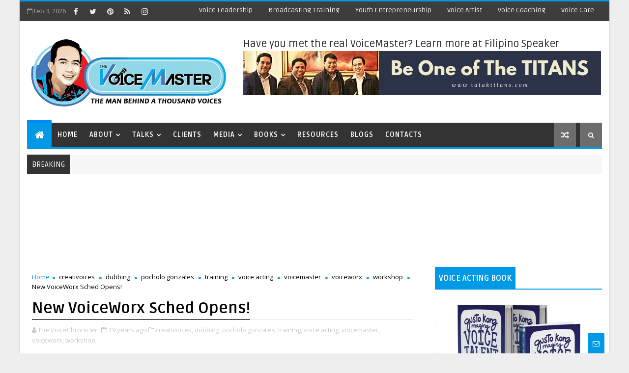

--- FILE ---
content_type: text/html; charset=UTF-8
request_url: https://www.pochologonzales.me/2007/08/new-voiceworx-sched-opens.html
body_size: 76927
content:
<!DOCTYPE html>
<html class='v2' dir='ltr' xmlns='http://www.w3.org/1999/xhtml' xmlns:b='http://www.google.com/2005/gml/b' xmlns:data='http://www.google.com/2005/gml/data' xmlns:expr='http://www.google.com/2005/gml/expr'>
<head>
<link href='https://www.blogger.com/static/v1/widgets/335934321-css_bundle_v2.css' rel='stylesheet' type='text/css'/>
<!-- [ Meta Tag SEO ] -->
<include expiration='7d' path='*.css'></include>
<include expiration='7d' path='*.js'></include>
<include expiration='3d' path='*.gif'></include>
<include expiration='3d' path='*.jpeg'></include>
<include expiration='3d' path='*.jpg'></include>
<include expiration='3d' path='*.png'></include>
<meta content='sat, 02 jun 2020 00:00:00 GMT' http-equiv='expires'/>
<script type='application/ld+json'>{ "@context": "http://schema.org", "@type": "WebSite", "url": "https://www.pochologonzales.me/", "potentialAction": { "@type": "SearchAction", "target": "https://www.pochologonzales.me/?q={search_term}", "query-input": "required name=search_term" } }</script>
<meta content='New VoiceWorx Sched Opens!, The Best Filipino Motivational and Inspirational Speaker | The VoiceMaster of The Philippines: New VoiceWorx Sched Opens!, The Best Filipino Motivational and Inspirational Speaker | The VoiceMaster of The Philippines' name='keywords'/>
<meta content='width=device-width, initial-scale=1, maximum-scale=1' name='viewport'/>
<meta content='text/html; charset=UTF-8' http-equiv='Content-Type'/>
<meta content='blogger' name='generator'/>
<link href='https://www.pochologonzales.me/favicon.ico' rel='icon' type='image/x-icon'/>
<link href='https://www.pochologonzales.me/2007/08/new-voiceworx-sched-opens.html' rel='canonical'/>
<link rel="alternate" type="application/atom+xml" title="The Best Filipino Motivational and Inspirational Speaker | The VoiceMaster of The Philippines - Atom" href="https://www.pochologonzales.me/feeds/posts/default" />
<link rel="alternate" type="application/rss+xml" title="The Best Filipino Motivational and Inspirational Speaker | The VoiceMaster of The Philippines - RSS" href="https://www.pochologonzales.me/feeds/posts/default?alt=rss" />
<link rel="service.post" type="application/atom+xml" title="The Best Filipino Motivational and Inspirational Speaker | The VoiceMaster of The Philippines - Atom" href="https://www.blogger.com/feeds/264446826315325388/posts/default" />

<link rel="alternate" type="application/atom+xml" title="The Best Filipino Motivational and Inspirational Speaker | The VoiceMaster of The Philippines - Atom" href="https://www.pochologonzales.me/feeds/3997249836585221675/comments/default" />
<!--Can't find substitution for tag [blog.ieCssRetrofitLinks]-->
<link href='https://blogger.googleusercontent.com/img/b/R29vZ2xl/AVvXsEiwPUY1apJ0bjkA_Yuyh8cknhI49hroLhE_HPE5RnqFuHY4Mu3BwULzI4ib_s3rXtWWL9YtMEynLRzmUATREuVuf5xsXZ9JxiIf0CpvAmmYLLaMPp4UIM2AeeXSpOnk3bAtXOC8yEc-86w/s400/Screen+Shot+2020-01-16+at+12.16.51+PM.png' rel='image_src'/>
<meta content='https://www.pochologonzales.me/2007/08/new-voiceworx-sched-opens.html' property='og:url'/>
<meta content='New VoiceWorx Sched Opens!' property='og:title'/>
<meta content='' property='og:description'/>
<meta content='https://blogger.googleusercontent.com/img/b/R29vZ2xl/AVvXsEiwPUY1apJ0bjkA_Yuyh8cknhI49hroLhE_HPE5RnqFuHY4Mu3BwULzI4ib_s3rXtWWL9YtMEynLRzmUATREuVuf5xsXZ9JxiIf0CpvAmmYLLaMPp4UIM2AeeXSpOnk3bAtXOC8yEc-86w/w1200-h630-p-k-no-nu/Screen+Shot+2020-01-16+at+12.16.51+PM.png' property='og:image'/>
<title>
New VoiceWorx Sched Opens! - The Best Filipino Motivational and Inspirational Speaker | The VoiceMaster of The Philippines
</title>
<!-- Description and Keywords (start) -->
<meta content='YOUR KEYWORDS HERE' name='keywords'/>
<!-- Description and Keywords (end) -->
<meta content='New VoiceWorx Sched Opens!' property='og:title'/>
<meta content='https://www.pochologonzales.me/2007/08/new-voiceworx-sched-opens.html' property='og:url'/>
<meta content='article' property='og:type'/>
<meta content='https://blogger.googleusercontent.com/img/b/R29vZ2xl/AVvXsEiwPUY1apJ0bjkA_Yuyh8cknhI49hroLhE_HPE5RnqFuHY4Mu3BwULzI4ib_s3rXtWWL9YtMEynLRzmUATREuVuf5xsXZ9JxiIf0CpvAmmYLLaMPp4UIM2AeeXSpOnk3bAtXOC8yEc-86w/s400/Screen+Shot+2020-01-16+at+12.16.51+PM.png' property='og:image'/>
<meta content='The Best Filipino Motivational and Inspirational Speaker | The VoiceMaster of The Philippines' property='og:site_name'/>
<meta content='https://www.pochologonzales.me/' name='twitter:domain'/>
<meta content='New VoiceWorx Sched Opens!' name='twitter:title'/>
<meta content='summary_large_image' name='twitter:card'/>
<meta content='https://blogger.googleusercontent.com/img/b/R29vZ2xl/AVvXsEiwPUY1apJ0bjkA_Yuyh8cknhI49hroLhE_HPE5RnqFuHY4Mu3BwULzI4ib_s3rXtWWL9YtMEynLRzmUATREuVuf5xsXZ9JxiIf0CpvAmmYLLaMPp4UIM2AeeXSpOnk3bAtXOC8yEc-86w/s400/Screen+Shot+2020-01-16+at+12.16.51+PM.png' name='twitter:image'/>
<meta content='New VoiceWorx Sched Opens!' name='twitter:title'/>
<!-- Social Media meta tag need customer customization -->
<meta content='Facebook App ID here' property='fb:app_id'/>
<meta content='Facebook Admin ID here' property='fb:admins'/>
<meta content='@username' name='twitter:site'/>
<meta content='@username' name='twitter:creator'/>
<style id='page-skin-1' type='text/css'><!--
/*
-----------------------------------------------
Blogger Template Style
Name:        Magma
Author :     http://www.Templatesyard.com
License:     Premium Version
----------------------------------------------- */
/* Variable definitions
-----------------------
<Variable name="body.background" description="Background" type="background" color="#eee" default="$(color) url() repeat fixed top left"/>
<Group description="Main Settings" selector="body">
<Variable name="maincolor" description="Primary Color" type="color" default="#0099e5" />
<Variable name="darkcolor" description="Primary Text Color" type="color" default="#3d3d3d" />
<Variable name="seconddarkcolor" description="Primary Dark Color" type="color" default="#373e59" />
<Variable name="menucolor" description="menu Background Color" type="color" default="#333333" />
</Group>
-----------------------
*/
/*****************************************
reset.css
******************************************/
html, body, .section, .widget, div, span, applet, object, iframe,
h1, h2, h3, h4, h5, h6, p, blockquote, pre,
a, abbr, acronym, address, big, cite, code,
del, dfn, em, font, img, ins, kbd, q, s, samp,
small, strike, strong, sub, sup, tt, var,
dl, dt, dd, ol, ul, li,
fieldset, form, label, legend,
table, caption, tbody, tfoot, thead, tr, th, td, figure {    margin: 0;    padding: 0;}
html {   overflow-x: hidden;}
a {text-decoration:none;color:#000;}
article,aside,details,figcaption,figure,
footer,header,hgroup,menu,nav,section {     display:block;}
table {    border-collapse: separate;    border-spacing: 0;}
caption, th, td {    text-align: left;    font-weight: normal;}
blockquote:before, blockquote:after,
q:before, q:after {    content: "";}
.quickedit, .home-link{display:none;}
blockquote, q {    quotes: "" "";}
sup{    vertical-align: super;    font-size:smaller;}
code{    font-family: 'Courier New', Courier, monospace;    font-size:12px;    color:#272727;}
::-moz-selection{background-color:#0099e5;color:#fff}
::selection{background-color:#0099e5;color:#fff}
a img{	border: none;}
ol, ul { padding:0;  margin:0;  text-align: left;  }
ol li { list-style-type: decimal;  padding:0 0 5px;  }
ul li { list-style-type: disc;  padding: 0 0 5px;  }
ul ul, ol ol { padding: 0; }
.section, .widget, .widget ul {
margin: 0;
padding: 0;
}
a:hover {
color:#0099e5;
}
.post-body a, .post-body a:visited, .post-body a:link {
font-weight:bold;
color:#0099e5;
}
abbr.published.timeago {
text-decoration: none;
}
.sidebar #ContactForm1, .lowerbar #ContactForm1 {
display: none;
visibility: hidden;
opacity: 0;
}
#navbar-iframe, .navbar, .Attribution, .post-author-widget, .post-author-social {   height:0px;   visibility:hidden;   display:none   }
.feed-links, .post-footer-line.post-footer-line-1, .post-footer-line.post-footer-line-2 , .post-footer-line.post-footer-line-3 {
display: none;
}
.item-control {
display: none !important;
}
h2.date-header, h4.date-header {display:none;margin:1.5em 0 .5em}
h1, h2, h3, h4, h5, h6 {
font-family:Ruda;
font-weight: 400;
color: #2e2e2e;
}
img {
max-width: 100%;
vertical-align: middle;
border: 0;
}
.widget iframe, .widget img {
max-width: 100%;
}
.status-msg-border {
border: 1px solid #ff545a;
background:#0099e5;
}
.status-msg-body {
color: #3d3d3d;
font-family:Ruda;
letter-spacing: 0px;
font-weight: 400;
}
:after, :before, * {
outline: 0;
transition: all .0s ease;
-webkit-transition: all .0s ease;
-moz-transition: all .0s ease;
-o-transition: all .0s ease;
}
/*****************************************
Custom css starts
******************************************/
body {
color: #2e2e2e;
font-family:'Open Sans', sans-serif;
font-size: 14px;
font-weight: normal;
line-height: 21px;
background:#eeeeee url() repeat fixed top left;
}
/* ######## Wrapper Css ######################### */
#body-wrapper{max-width:1200px;margin:0 auto;background-color:#FFF;-webkit-box-shadow: 0 0 3px rgba(0, 0, 0, 0.2);
-moz-box-shadow: 0 0 3px rgba(0, 0, 0, 0.2);
box-shadow: 0 0 3px rgba(0, 0, 0, 0.2)}
.body-row{width:1170px}
#content-wrapper {
margin: 0 auto;
padding: 20px 0 40px;
overflow: hidden;
}
#main-wrapper {
float: left;
width:68%;
max-width: 800px;
}
#sidebar-wrapper {
float: right;
width:30%;
max-width: 340px;
}
/* ######## Top Header Bar Css ######################### */
.top-bar {
background: #3d3d3d;
border-top: 3px solid #0099e5;
}
.top-bar-wrapper {
position: relative;
min-height:40px;
color: #aaaaaa;
margin:0 auto;
}
.top-header-date {
font-size: 12px;
}
.top-bar-social {
float: left;
padding: 5px 0;
}
.top-bar-social li {
display: inline;
padding: 0;
float: left;
margin-right: 5px;
;
}
.top-bar-social .widget ul {
padding: 0;
}
.top-bar-social .LinkList ul {
text-align: center;
margin: 0;
}
.top-bar-social #social a {
display: block;
width: 30px;
height: 30px;
line-height: 30px;
font-size: 15px;
color: #eeeeee;
transition: background 0.3s linear;
-moz-transition: background 0.3s linear;
-webkit-transition: background 0.3s linear;
-o-transition: background 0.3s linear;
}
.top-bar-social #social a:before {
display: inline-block;
font: normal normal normal 22px/1 FontAwesome;
font-size: inherit;
font-style: normal;
font-weight: 400;
-webkit-font-smoothing: antialiased;
-moz-osx-font-smoothing: grayscale;
}
.top-bar-social .bloglovin:before{content:"\f004"}
.top-bar-social .facebook:before{content:"\f09a"}
.top-bar-social .twitter:before{content:"\f099"}
.top-bar-social .gplus:before{content:"\f0d5"}
.top-bar-social .rss:before{content:"\f09e"}
.top-bar-social .youtube:before{content:"\f167"}
.top-bar-social .skype:before{content:"\f17e"}
.top-bar-social .stumbleupon:before{content:"\f1a4"}
.top-bar-social .tumblr:before{content:"\f173"}
.top-bar-social .vine:before{content:"\f1ca"}
.top-bar-social .stack-overflow:before{content:"\f16c"}
.top-bar-social .linkedin:before{content:"\f0e1"}
.top-bar-social .dribbble:before{content:"\f17d"}
.top-bar-social .soundcloud:before{content:"\f1be"}
.top-bar-social .behance:before{content:"\f1b4"}
.top-bar-social .digg:before{content:"\f1a6"}
.top-bar-social .instagram:before{content:"\f16d"}
.top-bar-social .pinterest:before{content:"\f0d2"}
.top-bar-social .delicious:before{content:"\f1a5"}
.top-bar-social .codepen:before{content:"\f1cb"}
.top-bar-social #social a.bloglovin:hover{color:#0099e5}
.top-bar-social #social a.facebook:hover{color:#3b5998}
.top-bar-social #social a.twitter:hover{color:#00aced}
.top-bar-social #social a.gplus:hover{color:#df4b37}
.top-bar-social #social a.rss:hover{color:#f26522}
.top-bar-social #social a.youtube:hover{color:#cd201f}
.top-bar-social #social a.skype:hover{color:#00aff0}
.top-bar-social #social a.stumbleupon:hover{color:#eb4924}
.top-bar-social #social a.tumblr:hover{color:#35465c}
.top-bar-social #social a.vine:hover{color:#00b488}
.top-bar-social #social a.stack-overflow:hover{color:#f48024}
.top-bar-social #social a.linkedin:hover{color:#0077b5}
.top-bar-social #social a.dribbble:hover{color:#ea4c89}
.top-bar-social #social a.soundcloud:hover{color:#ff3300}
.top-bar-social #social a.behance:hover{color:#1769ff}
.top-bar-social #social a.digg:hover{color:#005be2}
.top-bar-social #social a.instagram:hover{color:#c13584}
.top-bar-social #social a.pinterest:hover{color:#bd081c}
.top-bar-social #social a.delicious:hover{color:#3399ff}
.top-bar-social #social a.codepen:hover{color:#47cf73}
.top-bar-menu {
float: right;
}
.top-menu ul {
overflow: hidden;
list-style: none;
padding: 0;
margin: 0;
}
.top-menu ul li {
float: left;
display: inline-block;
list-style: none;
padding: 0;
}
.top-menu ul li a {
padding: 10px 16px;
display: block;
border: none !important;
text-decoration: none;
line-height: inherit;
font-size: 14px;
font-weight: normal;
color: #eeeeee;
text-transform: capitalize;
font-family:Ruda;
}
.top-menu ul li a:hover {
color:#0099e5;
}
.top-header-date {
line-height: 30px;
}
/* ######## Search widget Css ######################### */
.menu-right {
float:right;
}
#search-bar {
z-index:99;
float: right;
margin: 0 0 0 8px;
}
.header-search {
color: #fff;
cursor: pointer;
display: block;
height: 50px;
text-align: center;
position: relative;
right: 0;
top: 0;
width: 45px;
border-radius: 0;
box-sizing: border-box;
background: #6d6d6d;
line-height: 50px;
}
.header-search:hover {
background:#0099e5;
}
.header-search i {
font-style: normal;
font-size: 13px;
cursor: pointer;
}
.header-search .fa-times.active, .fa-search {
display: inline-block;
}
.header-search .fa-times,.fa-search.active {
display: none;
}
.search-form {
display: none;
position: absolute;
top: 50px;
right: 0;
padding: 15px;
background: #3d3d3d;
z-index: 9999;
transition: none;
border-top: 4px solid #0099e5;
}
.search-form input {
border: 1px solid rgba(208, 208, 208, 0.45);
height: 36px;
text-indent: 5px;
background: #3d3d3d;
color: #fff;
}
.search-form button {
border: none;
border-radius: 3px;
color: #ffffff;
cursor: pointer;
font-size: 14px;
height: 36px;
width: 36px;
position: relative;
background: #ff6644;
}
.iconheader {
position: relative;
float: right;
}
.iconheader a i {
font-size: 18px;
line-height: 80px;
margin-left: 10px;
color: #999;
}
.iconheader a i:hover {
color:#E80007;
}
/* ######## Header Css ######################### */
.header-wrap {
background:#fff;
}
#header-wrappers {
color: #fff;
padding: 30px 0;
margin:0 auto;
}
#header-inner {
background-position: left;
background-repeat: no;
}
.headerleft img {
height: auto;
max-height: 100%;
margin:0
}
.headerleft h1,
.headerleft h1 a,
.headerleft h1 a:hover,
.headerleft h1 a:visited {
font-family:  'Black Ops One', cursive;
color: #3d3d3d;
font-size: 52px;
font-weight:normal;
line-height: 1.2em;
margin: 0;
padding: 0 0 5px;
text-decoration: none;
text-transform: uppercase;
letter-spacing: 1px;
}
.headerleft h3 {
font-weight: 400;
margin: 0;
padding: 0;
}
.headerleft .description {
color: #666;
margin: 0;
padding: 0;
text-transform: capitalize;
text-align: right;
text-indent: 0;
letter-spacing: 1px;
font-size: 13px;
}
.headerleft {
float: left;
margin: 0;
padding: 0;
width: auto;
}
.headerright {
float: right;
margin: 0;
padding: 1px 0 0;
width: 730px;
}
.headerleft .description span {
padding: 0;
}
/* ######## Navigation Menu Css ######################### */
.selectnav {
display:none;
}
.tm-menu {
font-weight: 400;
margin: 0 auto;
height:50px;
}
ul#nav1 {
list-style: none;
margin: 0;
padding: 0;
}
#menu .widget {
display: none;
}
#menu {
height: 50px;
position: relative;
text-align: center;
z-index: 15;
margin:0 auto;
padding-right:50px;
float:left;
}
.menu-wrap {
margin:0 auto;
position: relative;
background:#333333;
height: 50px;
border-bottom: 4px solid #0099e5;
}
#menu ul > li {
position: relative;
vertical-align: middle;
display: inline-block;
padding: 0;
margin: 0;
}
.tm-menu .hub-home {
background:#0099e5;
border-top: 5px solid #08f;
margin-top: -5px;
float: left;
display: inline-block;
padding: 0!important;
height: 50px;
width: 50px;
text-align: center;
}
.tm-menu .hub-home a {
color: #ffffff;
font-size: 20px;
line-height: 50px;
max-height: 50px;
padding: 0!important;
}
#menu ul > li:hover > a {
}
#menu ul > li > a {
color: #fff;
font-size: 14px;
font-weight: 700;
line-height: 50px;
display: inline-block;
text-transform: uppercase;
text-decoration: none;
letter-spacing: 1px;
margin: 0;
padding: 0 12px;
font-family:Ruda;
}
#menu ul > li > ul > li:first-child > a {
padding-left: 12px
}
#menu ul > li > ul {
position: absolute;
background: #222;
top: 100%;
left: 0;
min-width: 180px;
padding: 0;
z-index: 99;
margin-top: 0;
visibility: hidden;
opacity: 0;
-webkit-transform: translateY(10px);
-moz-transform: translateY(10px);
transform: translateY(10px);
transition: all 0.3s ease;
}
#menu ul > li > ul > li > ul {
position: absolute;
top: 0;
left: 180px;
width: 180px;
background: #222;
z-index: 99;
margin-top: 0;
margin-left: 0;
padding: 0;
border-left: 1px solid #555D7D;
visibility: hidden;
opacity: 0;
-webkit-transform: translateX(-10px);
-moz-transform: translateX(-10px);
transform: translateX(-10px);
transition: all 0.3s ease;
}
#menu ul > li > ul > li {
display: block;
float: none;
text-align: left;
position: relative;
border-bottom: 1px solid;
border-top: none;
border-color: #555D7D;
}
#menu ul > li > ul > li:last-child {
border: 0;
}
#menu ul > li:hover {
background-color: #0099e5
}
#menu ul > li > ul > li a {
font-size: 11px;
display: block;
color: #fff;
line-height: 35px;
text-transform: uppercase;
text-decoration: none;
margin: 0;
padding: 0 12px;
border-right: 0;
border: 0
}
#menu ul > li.parent > a:after {
content: '\f107';
font-family: FontAwesome;
float: right;
margin-left: 5px
}
#menu ul > li:hover > ul {
opacity: 1;
visibility: visible;
-webkit-transform: translateY(0);
-moz-transform: translateY(0);
transform: translateY(0)
}
#menu ul > li > ul > li:hover > ul {
opacity: 1;
visibility: visible;
-webkit-transform: translateX(0);
-moz-transform: translateX(0);
transform: translateX(0)
}
#menu ul > li > ul > li.parent > a:after {
content: '\f105';
float: right
}
#menu ul ul {
}
.ty-ran-yard {
float:right;
z-index: 99;
}
.ty-ran-yard span {
list-style: none;
}
.ty-ran-yard a.ran-sym {
cursor: pointer;
display: block;
height: 50px;
text-align: center;
position: relative;
right: 0;
top: 0;
width: 45px;
border-radius: 0;
box-sizing: border-box;
background: #6d6d6d;
}
.ty-ran-yard a.ran-sym:hover {
background:#0099e5;
}
.ty-ran-yard a.ran-sym:before {
color: #fff;
content: '\f074';
font-family: FontAwesome;
font-size: 16px;
text-rendering: auto;
-webkit-font-smoothing: antialiased;
-moz-osx-font-smoothing: grayscale;
line-height: 50px;
}
/* ######## Ticker Css ######################### */
.news-tick-wrap {
margin:15px 0 0;
}
.news-tick-bar {
margin:0 auto;
position:relative;
background-color: #f7f7f7;
}
.ticker .title {
float: left;
height: 40px;
font-size: 15px;
line-height: 40px;
font-weight: 400;
overflow: hidden;
padding: 0 10px;
color:#fff;
font-family:Ruda;
text-transform:uppercase;
background:#333333;
}
.ticker .title .fa {
margin-right: 10px;
background: #fff;
padding: 5px 6px;
border-radius: 100%;
color: #0099e5;
}
.ticker .widget-content {
height: 40px;
box-sizing: border-box;
overflow: hidden;
padding: 0 4px;
}
.ticker .widget-content li {
float: left;
margin-left: 30px;
display: inline-block;
height: 38px;
line-height: 38px;
padding: 0
}
.ticker .widget {
height: 40px;
overflow: hidden;
}
.tk-thumb {
float: left;
margin: 4px 10px 0 0
}
.tk-img {
position: relative;
display: block;
width: 35px;
height: 30px;
overflow: hidden
}
.ticker .post-tag {
display: inline-block;
background-color: #0099e5;
color: #fff;
margin-right: 10px;
font-weight: 400;
border-radius: 2px;
height: 18px;
line-height: 18px;
padding: 0 6px;
font-size: 10px;
text-transform: uppercase;
position: relative;
margin-top: 10px;
float: left
}
.ticker .tyard-title {
font-size: 14px;
font-weight: 400;
display: inline-block
}
.ticker .tyard-title a {
color: #3d3d3d;
}
.ticker .tyard-title a:hover {
color: #0099e5;
}
.tickercontainer,
.tickercontainer .mask,
ul.newsticker {
-webkit-transition: all 0 linear;
-moz-transition: all 0 linear;
-o-transition: all 0 linear;
transition: all 0 linear;
list-style: none;
margin: 0
}
.tickercontainer {
margin: 0;
padding: 0;
overflow: hidden
}
.tickercontainer .mask {
position: relative;
overflow: hidden
}
.newsticker {
position: relative;
list-style-type: none;
margin: 0;
padding: 0
}
ul.newsticker {
-webkit-transition: all 0s linear;
-moz-transition: all 0s linear;
-o-transition: all 0s linear;
transition: all 0s linear;
position: relative;
list-style-type: none;
margin: 0;
padding: 0
}
.tickeroverlay-left {
display: none
}
.tickeroverlay-right {
display: none
}
/* ######## Slider Css ######################### */
.feat-slider-wrap {
position: relative;
margin: 0 auto 15px;
}
.ty-slide-show {
margin: 0 auto;
overflow: hidden;
}
.ty-slide-show.slide-block {
opacity: 1;
}
.ty-slide-show ul {
padding:0;
list-style:none;
}
.ty-slide-show li {
list-style:none;
padding:0;
}
.ty-slide .ty-wow {
overflow: hidden;
border-bottom: 1px solid #F5F5F5;
padding: 0;
position:relative;
}
.ty-slide .ty-wow:hover .ty-thumb-bonos img {
transform: scale(1.1) rotate(-1deg);
transition: all .3s ease-in-out;
}
.ty-slide .ty-thumb-bonos img {
position: relative;
float: left;
margin: 0!important;
width: 100%;
height: 400px;
overflow: hidden;
display: block;
vertical-align: middle;
object-fit:cover;
transition: all .3s ease-in-out;
}
.top-widget .ty-slide .ty-thumb-bonos img, .top-widget .ty-slide .ty-slide-con {
height:350px;
}
.ty-slide .ty-slide-con {
position: absolute;
bottom: 0;
text-align: left;
width: 100%;
z-index: 2;
box-sizing: border-box;
-webkit-transition: all 0.2s ease-in-out;
-moz-transition: all 0.2s ease-in-out;
-ms-transition: all 0.2s ease-in-out;
-o-transition: all 0.2s ease-in-out;
transition: all 0.2s ease-in-out;
}
.ty-slide .ty-slide-con-tab {
vertical-align: middle;
padding: 10px 20px 20px;
box-sizing: border-box;
}
.ty-slide-meta-tab {
display: block;
clear: both;
background: rgba(44, 44, 44, 0.62);
padding: 10px;
box-sizing: border-box;
}
.ty-slide .ty-slide-con-cell {
position: relative;
width: 80%;
margin: 0 auto;
padding: 20px 10px;
}
.ty-slide .ty-slide-con-tab .recent-summary {
display: block;
color: #dfdfdf;
padding:5px 0 0;
line-height: 20px;
font-size: 13px;
}
.post-slider .ty-slide .ty-slide-con-tab .recent-summary {
}
.post-slider .ty-slide-con-tab .recent-auth, .post-slider .ty-slide-con-tab .recent-date {
color: #bdbdbd;
font-size: 12px;
font-weight: 400;
}
.post-slider .ty-slide-con-tab .recent-auth {
margin-right: 10px;
}
.post-slider .ty-slide-con-tab .recent-auth:before {
content: '\f007';
font-family: fontawesome;
color: #bbb;
margin-right: 5px;
}
.post-slider .ty-slide-con-tab .recent-date:before {
content: '\f133';
font-family: fontawesome;
color: #bbb;
margin-right: 5px;
}
.tyslide-more {
background: #0099e5;
padding: 5px 12px !important;
display: inline-block;
vertical-align: middle;
margin: 0;
font-size: 12px;
text-transform: capitalize;
border-radius: 2px;
color: #f7f7f7;
font-weight: 400;
white-space: nowrap;
font-family:Ruda;
}
.ty-slide .ty-bonos-entry {
overflow: hidden;
line-height: 0;
margin: 0;
padding: 5px 10px;
font-family:Ruda;
float: left;
background: rgba(0, 153, 229, 0.38);
box-sizing: border-box;
}
.ty-slide .ty-bonos-entry a {
color: #fff;
font-weight: 400;
letter-spacing:1px;
text-transform:capitalize;
font-size: 24px;
line-height: 1.5em;
-webkit-transition: all 0.2s ease-in-out;
-moz-transition: all 0.2s ease-in-out;
-ms-transition: all 0.2s ease-in-out;
-o-transition: all 0.2s ease-in-out;
transition: all 0.2s ease-in-out;
}
.ty-slide .ty-bonos-entry a:hover {
}
.yard-auth-ty {
}
.yard-auth-ty,
.ty-time {
color: #bdbdbd;
font-size: 12px;
font-weight: 400;
'Merriweather', serif
}
.ty-wow .tyimg-lay {
position: absolute;
left: 0;
right: 0;
top: 0;
bottom: 0;
opacity: .5;
content: '';
transition: all .2s ease;
background: #2c2f30;
}
.ty-slide:hover .tyimg-lay {
opacity: .75;
}
.ty-slide-con-tab .recent-date {
color: #fff;
}
.owl-carousel,.owl-carousel .owl-item{-webkit-tap-highlight-color:transparent;position:relative}.owl-carousel{display:none;width:100%;z-index:1}.owl-carousel .owl-stage{position:relative;-ms-touch-action:pan-Y;-moz-backface-visibility:hidden}.owl-carousel .owl-stage:after{content:".";display:block;clear:both;visibility:hidden;line-height:0;height:0}.owl-carousel .owl-stage-outer{position:relative;overflow:hidden;-webkit-transform:translate3d(0,0,0)}.owl-carousel .owl-item,.owl-carousel .owl-wrapper{-webkit-backface-visibility:hidden;-moz-backface-visibility:hidden;-ms-backface-visibility:hidden;-webkit-transform:translate3d(0,0,0);-moz-transform:translate3d(0,0,0);-ms-transform:translate3d(0,0,0)}.owl-carousel .owl-item{min-height:1px;float:left;-webkit-backface-visibility:hidden;-webkit-touch-callout:none}.owl-carousel .owl-item img{display:block;width:100%}.owl-carousel .owl-dots.disabled,.owl-carousel .owl-nav.disabled{display:none}.no-js .owl-carousel,.owl-carousel.owl-loaded{display:block}.owl-carousel .owl-dot,.owl-carousel .owl-nav .owl-next,.owl-carousel .owl-nav .owl-prev{cursor:pointer;cursor:hand;-webkit-user-select:none;-khtml-user-select:none;-moz-user-select:none;-ms-user-select:none;user-select:none}.owl-carousel.owl-loading{opacity:0;display:block}.owl-carousel.owl-hidden{opacity:0}.owl-carousel.owl-refresh .owl-item{visibility:hidden}.owl-carousel.owl-drag .owl-item{-webkit-user-select:none;-moz-user-select:none;-ms-user-select:none;user-select:none}.owl-carousel.owl-grab{cursor:move;cursor:grab}.owl-carousel.owl-rtl{direction:rtl}.owl-carousel.owl-rtl .owl-item{float:right}.owl-carousel .animated{animation-duration:1s;animation-fill-mode:both}.owl-carousel .owl-animated-in{z-index:0}.owl-carousel .owl-animated-out{z-index:1}.owl-carousel .fadeOut{animation-name:fadeOut}@keyframes fadeOut{0%{opacity:1}100%{opacity:0}}.owl-height{transition:height .5s ease-in-out}.owl-carousel .owl-item .owl-lazy{opacity:0;transition:opacity .4s ease}.owl-carousel .owl-item img.owl-lazy{transform-style:preserve-3d}.owl-carousel .owl-video-wrapper{position:relative;height:100%;background:#000}.owl-carousel .owl-video-play-icon{position:absolute;height:80px;width:80px;left:50%;top:50%;margin-left:-40px;margin-top:-40px;background:url(owl.video.play.png) no-repeat;cursor:pointer;z-index:1;-webkit-backface-visibility:hidden;transition:transform .1s ease}.owl-carousel .owl-video-play-icon:hover{-ms-transform:scale(1.3,1.3);transform:scale(1.3,1.3)}.owl-carousel .owl-video-playing .owl-video-play-icon,.owl-carousel .owl-video-playing .owl-video-tn{display:none}.owl-carousel .owl-video-tn{opacity:0;height:100%;background-position:center center;background-repeat:no-repeat;background-size:contain;transition:opacity .4s ease}.owl-carousel .owl-video-frame{position:relative;z-index:1;height:100%;width:100%}
.owl-theme .owl-dots,.owl-theme .owl-nav{text-align:center;-webkit-tap-highlight-color:transparent}.owl-theme .owl-nav{margin-top:10px}.owl-theme .owl-nav [class*=owl-]{color:#FFF;font-size:14px;margin:5px;padding:4px 7px;background:#D6D6D6;display:inline-block;cursor:pointer;border-radius:3px}.owl-theme .owl-nav [class*=owl-]:hover{background:#869791;color:#FFF;text-decoration:none}.owl-theme .owl-nav .disabled{opacity:.5;cursor:default}.owl-theme .owl-nav.disabled+.owl-dots{margin-top:10px}.owl-theme .owl-dots .owl-dot{display:inline-block;zoom:1}.owl-theme .owl-dots .owl-dot span{width:10px;height:10px;margin:5px 7px;background:#D6D6D6;display:block;-webkit-backface-visibility:visible;transition:opacity .2s ease;border-radius:30px}.owl-theme .owl-dots .owl-dot.active span,.owl-theme .owl-dots .owl-dot:hover span{background:#869791}
.owl-prev, .owl-next {
top: 0;
color: #0099e5;
font-family: FontAwesome;
position: absolute;
background:#F5f5f5;
z-index: 1;
display: block;
cursor: pointer;
padding: 10px;
text-align: center;
overflow: hidden;
transition: all .2s linear;
-moz-transition: all .2s linear;
-webkit-transition: all .2s linear;
-o-transition: all .2s linear;
}
.owl-prev:before {
content: '\f0a5';
font-family: fontawesome;
}
.owl-next:before {
content: '\f0a4';
font-family: fontawesome;
}
.owl-next {
right: 0;
}
.owl-prev {
left: 0;
}
.ty-slide:hover .owl-prev, .ty-slide:hover .owl-next {
background:#0099e5;
color:#fff;
}
/* ######## Sidebar Css ######################### */
.sidebar .widget {
margin-bottom: 20px;
position: relative;
}
.sidebar .widget .widget-title {
margin:0 0 10px 0;
padding: 0;
position: relative;
border-bottom: 2px solid #0099e5;
transition: all .5s ease-out;
}
.sidebar h2 {
padding: 12px 8px;
margin-bottom: -2px;
display: inline-block;
background: #0099e5;
color: #fff;
font-size: 16px;
font-weight: 700;
text-transform: uppercase;
}
.sidebar ul,.sidebar li{
list-style-type:none;
margin:0;
padding:0;
}
.sidebar .widget-content {
padding: 0;
}
/* Multi Tab Widget */
.menu-tab li a,
.sidetabs .section {
transition: all 0s ease;
-webkit-transition: all 0s ease;
-moz-transition: all 0s ease;
-o-transition: all 0s ease;
-ms-transition: all 0s ease
}
.menu-tab {
display: flex;
clear: both;
padding: 0;
margin: 0;
border-bottom: 3px solid #0099e5;
}
.sidetabs .widget h2 {
display: none
}
.menu-tab li {
width: 33.3%;
float: left;
display: inline-block;
padding: 0;
position:relative;
}
.menu-tab li a {
font-family:Ruda;
height: 32px;
text-align: center;
padding: 0;
font-weight: 700;
display: block;
color: #fff;
background-color:#373e59;
font-size: 14px;
line-height: 32px;
letter-spacing: 1.5px;
text-transform: uppercase
}
.menu-tab li.active a {
color: #fff;
background-color:#0099e5;
}
.menu-tab li {
display: none
}
.hide-tab {
display: inline-block!important
}
#tabside3 {
margin-bottom: 15px;
}
.sidetabs .widget-content {
padding: 15px 0 0;
}
/* ######## Featured Widget Css ######################### */
.tyard-wrapper {
margin:10px auto;
overflow:hidden;
}
.tyard h2 {
display: none;
visibility: hidden;
}
.preload {
opacity:0;
transition: all .3s ease;
-webkit-transition: all .3s ease;
-moz-transition: all .3s ease;
-o-transition: all .3s ease;
}
.comload {
opacity:1;
transition: all .3s ease;
-webkit-transition: all .3s ease;
-moz-transition: all .3s ease;
-o-transition: all .3s ease;
}
.tyard .ty-first {
width: 50%;
position: relative;
float: left;
padding-right: 1%;
box-sizing: border-box;
overflow: hidden;
}
.tyard .ty-feat-image {
width: 100%;
position: relative;
overflow: hidden;
}
.templatesyard .ty-first .tyard-thumb {
position: relative;
width: 100%;
height: 200px;
}
.tyard-thumb {
overflow: hidden;
}
.templatesyard .ty-img {
width: 100%;
height: 200px;
position: relative;
display: block;
transition: all .3s ease-in-out;
}
.tyard .ty-first .tyard-thumb, .tyard .ty-img {
height: 390px;
}
.ty-first .ty-img:after {
content: no-close-quote;
position: absolute;
left: 0;
bottom: 0;
width: 100%;
height: 230px;
background: url([data-uri]) repeat-x;
opacity: .8;
}
.templatesyard .ty-feat .ty-rest .yard-img:after {
content: no-close-quote;
position: absolute;
left: 0;
bottom: 0;
width: 100%;
height: 110px;
background: url([data-uri]) repeat-x;
opacity: .8;
}
.templatesyard .ty-feat .ty-last .yard-img:after {
height:230px;
}
.tyard .yard-label {
z-index: 2;
}
.tyard .yard-label {
background: #FA29AF;
color: #fff;
text-transform: uppercase;
height: 20px;
line-height: 20px;
display: inline-block;
padding: 0 6px;
font-size: 11px;
font-weight: 400;
margin-bottom: 8px;
}
.tyard .yard-label a {
color:#fff;
}
.tyard .yard-label a:before {
content: "\f03e";
margin-right: 5px;
font-family: FontAwesome;
font-style: normal;
font-weight: normal;
-webkit-font-smoothing: antialiased;
-moz-osx-font-smoothing: grayscale;
}
.tyard .ty-feat .ty-rest-wrap:nth-child(2) .yard-label a:before {
content: "\f03d";
}
.tyard .ty-feat .ty-rest-wrap:nth-child(3) .yard-label a:before {
content: "\f001";
}
.tyard .ty-feat .ty-rest-wrap:nth-child(4) .yard-label a:before {
content: "\f143";
}
.tyard .ty-feat .ty-rest-wrap:nth-child(5) .yard-label a:before {
content: "\f143";
}
.tyard .ty-feat .ty-rest-wrap:nth-child(2) .yard-label {
background: #08f;
}
.tyard .ty-feat .ty-rest-wrap:nth-child(3) .yard-label {
background: #4ca80b;
}
.tyard .ty-feat .ty-rest-wrap:nth-child(4) .yard-label {
background: #37cae8;
}
.tyard .ty-feat .ty-rest-wrap:nth-child(5) .yard-label {
background:rgb(235, 26, 33);
}
.tyard .tyard-thumb .item-cmm {
position: absolute;
top: 0;
right: 0;
z-index: 2;
color: #fff;
text-transform: uppercase;
height: 20px;
line-height: 20px;
display: inline-block;
padding: 0 6px;
font-size: 11px;
font-weight: 400;
background: #0099e5;
}
.tyard .tyard-thumb .item-cmm:before {
content: "\f086";
margin-right: 5px;
font-family: FontAwesome;
font-style: normal;
font-weight: normal;
-webkit-font-smoothing: antialiased;
-moz-osx-font-smoothing: grayscale;
}
.tyard .ty-first .ty-con-yard, .column .ty-first .ty-con-yard {
position: absolute;
bottom: 0;
width: 100%;
z-index: 2;
padding: 15px;
box-sizing: border-box;
}
.tyard .ty-first .ty-con-yard .tyard-title a, .column .ty-first .ty-con-yard .tyard-title a, .tyard .ty-last .yard-tent-ty .tyard-title a {
display: block;
font-size: 19px;
color: #fff;
font-weight: 400;
line-height: 1.4em;
margin-bottom: 5px;
}
.ty-con-yard .yard-auth-ty, .ty-con-yard .ty-time {
color: #ccc;
}
.recent-summary {
display: block;
color: #ccc;
padding: 10px 0;
}
.tyard .ty-feat .ty-rest-wrap {
width: 25%;
position: relative;
float: left;
padding-right: 1%;
box-sizing: border-box;
overflow: hidden;
}
.tyard .ty-feat .ty-last {
width: 25%;
position: relative;
float: left;
padding: 0;
box-sizing: border-box;
overflow: hidden;
}
.tyard .ty-feat .ty-rest {
overflow: hidden;
display: block;
padding: 0;
position: relative;
}
.tyard .ty-feat .ty-rest-wrap:nth-child(4) .ty-rest,.tyard .ty-feat .ty-rest-wrap:nth-child(5) .ty-rest {
margin-top: 10px;
}
.tyard .ty-feat .ty-rest-wrap:nth-child(3),.tyard .ty-feat .ty-rest-wrap:nth-child(5) {
padding-right:0;
}
.templatesyard .ty-feat .ty-rest .tyard-thumb {
width: 100%;
height: 190px;
vertical-align: middle;
}
.templatesyard .ty-feat .ty-rest .yard-img {
width: 100%;
height: 190px;
position: relative;
display: block;
transition: all .3s ease-in-out;
}
.templatesyard .ty-feat .ty-last .yard-img, .templatesyard .ty-feat .ty-last .tyard-thumb {
height:390px;
}
.tyimg-lay {
position: absolute;
left: 0;
top: 0;
z-index: 1;
width: 100%;
height: 100%;
background-color: rgba(40,35,40,0.05);
}
.templatesyard .ty-feat .ty-rest .yard-tent-ty {
position: absolute;
bottom: 0;
width: 100%;
z-index: 2;
padding: 15px;
box-sizing: border-box;
transition: all .4s ease-in-out;
}
.templatesyard .ty-feat .ty-rest-wrap .ty-rest .yard-tent-ty {
bottom: -85px;
}
.templatesyard .ty-feat .ty-rest-wrap .ty-rest:hover .yard-tent-ty {
bottom:0;
}
.tyard .ty-rest .yard-tent-ty .tyard-title {
overflow: hidden;
line-height: 0;
margin: 0 0 2px;
padding: 0;
}
.tyard .ty-rest-wrap .ty-rest .yard-tent-ty .tyard-title a {
color: #fff;
font-weight: 400;
font-size: 13px;
line-height: 1.5em;
}
.tyard .ty-first:hover .ty-img, .tyard .ty-rest:hover .yard-img {
transform: scale(1.1) rotate(-1deg);
transition: all .3s ease-in-out;
}
.tyard .ty-first:hover .tyimg-lay, .tyard .ty-rest:hover .tyimg-lay {
background-color: rgba(0,0,0,.2);
transition: all .3s ease-in-out;
}
.templatesyard .ty-first .tyard-thumb:before,
.templatesyard .ty-feat .ty-rest .tyard-thumb:before {
content: "\f03e";
font-family: FontAwesome;
line-height: 25px;
width: 25px;
height: 25px;
font-size: 12px;
color: #fff;
text-align: center;
background-color: RGBA(0,0,0,0.4);
font-weight: 400;
position: absolute;
top: 8px;
opacity: 0.5;
z-index: 2;
padding: 0;
border: 2px solid #fff;
border-radius: 50%;
-webkit-transition: all 500ms cubic-bezier(0.68, -0.55, 0.265, 1.55);
transition: all 500ms cubic-bezier(0.68, -0.55, 0.265, 1.55);
}
.templatesyard .ty-first .tyard-thumb:before {
left: 7px;
}
.templatesyard .ty-feat .ty-rest .tyard-thumb:before {
right: 7px;
}
.tyard .ty-feat .ty-rest-wrap:nth-child(2) .ty-rest .tyard-thumb:before {
content: "\f03d";
}
.tyard .ty-feat .ty-rest-wrap:nth-child(3) .ty-rest .tyard-thumb:before {
content: "\f001";
}
.tyard .ty-feat .ty-rest-wrap:nth-child(4) .ty-rest .tyard-thumb:before {
content: "\f143";
}
.tyard .ty-feat .ty-rest-wrap:nth-child(5) .ty-rest .tyard-thumb:before {
content: "\f143";
}
.templatesyard .ty-first .tyard-thumb:hover:before,
.templatesyard .ty-feat .ty-rest .tyard-thumb:hover:before {
background-color: #0099e5;
border-color: #0099e5;
-webkit-box-shadow: 0 3px 5px rgba(0, 0, 0, 0.25);
-moz-box-shadow: 0 3px 5px rgba(0, 0, 0, 0.25);
box-shadow: 0 3px 5px rgba(0, 0, 0, 0.25);
opacity: 1;
}
/* ######## Featured Box Css ######################### */
.tybox-wrapper {
margin: 0 0 10px;
overflow:hidden;
}
.tybox .tybox-first {
width: 50%;
position: relative;
float: left;
padding-right: 1.4%;
box-sizing: border-box;
overflow: hidden;
}
.tybox .tybox-feat-image {
width: 100%;
position: relative;
overflow: hidden;
padding:10px;
box-sizing:border-box;
background:#0099e5;
}
.tybox .tybox-first .tyard-thumb, .tybox .tybox-img {
height: 250px !important;
transition: all .3s ease-in-out;
}
.templatesyard .tyard-thumb:hover .tybox-img, .templatesyard .tyard-thumb:hover .yard-img, .templatesyard .tylist-first .tyard-thumb:hover .tylist-img, .templatesyard .col-left-first .tyard-thumb:hover .col-left-img, .templatesyard .col-right-first .tyard-thumb:hover .col-right-img, .templatesyard .ty-feat .tygrid-rest .tygrid-thumb:hover .yard-img, .post-home-image .post-thumb:hover a {
transform: scale(1.1) rotate(-1deg);
transition: all .3s ease-in-out;
}
.templatesyard .tyard-thumb .tybox-img, .templatesyard .tyard-thumb .yard-img, .templatesyard .tylist-first .tyard-thumb .tylist-img, .templatesyard .col-left-first .tyard-thumb .col-left-img, .templatesyard .col-right-first .tyard-thumb .col-right-img, .templatesyard .ty-feat .tygrid-rest .tygrid-thumb .yard-img, .post-home-image .post-thumb a {
transition: all .3s ease-in-out;
}
.templatesyard .tybox-first .tyard-thumb {
position: relative;
width: 100%;
height: 250px;
}
.templatesyard .tybox-img {
width: 100%;
height: 200px;
position: relative;
display: block;
}
.tybox-first .tyard-thumb .yard-label {
}
.tybox-first .tyard-thumb .yard-label a {
background: #0099e5;
color: #fff;
text-transform: uppercase;
height: 20px;
line-height: 20px;
display: inline-block;
padding: 0 6px;
font-size: 11px;
font-weight: 400;
border-radius: 2px;
}
.tybox .tybox-con-yard {
position: absolute;
bottom: 0;
width: 100%;
z-index: 2;
padding: 15px;
box-sizing: border-box;
}
.tybox .tybox-first .tybox-con-yard .tyard-title a {
display: block;
font-size: 19px;
color: #fff;
font-weight: 400;
line-height: 1.4em;
margin-bottom: 5px;
margin-top: 5px;
}
.tybox .tybox-first .recent-summary {
color: #fff;
font-size: 14px;
font-weight: normal;
}
.tybox-more {
background: #3d3d3d;
padding: 5px 12px !important;
display: inline-block;
vertical-align: middle;
margin: 0;
font-size: 12px;
text-transform: capitalize;
border-radius: 2px;
color: #f7f7f7;
font-weight: 700;
white-space: nowrap;
font-family:Ruda;
}
.tybox .ty-feat .tybox-rest {
float: left;
width: 50%;
padding-right: 10px;
box-sizing: border-box;
margin-bottom:10px;
position:relative;
}
.templatesyard .ty-feat .tybox-rest .tyard-thumb {
position: relative;
float: left;
width: 100%;
height: auto;
overflow: hidden;
display: block;
vertical-align: middle;
margin: 0 !important;
}
.templatesyard .ty-feat .tybox-rest .yard-img {
width: 100%;
height: 250px;
position: relative;
display: block;
transition: all .3s ease-in-out;
}
.templatesyard .ty-feat .tybox-rest .tyard-thumb:before {
content: "\f0f6";
font-family: FontAwesome;
line-height: 25px;
width: 25px;
height: 25px;
font-size: 12px;
color: #fff;
text-align: center;
background-color: RGBA(0,0,0,0.4);
font-weight: 400;
position: absolute;
top: 8px;
opacity: 0.5;
right: 7px;
z-index: 2;
padding: 0;
border: 2px solid #fff;
border-radius: 50%;
-webkit-transition: all 500ms cubic-bezier(0.68, -0.55, 0.265, 1.55);
transition: all 500ms cubic-bezier(0.68, -0.55, 0.265, 1.55);
}
.templatesyard .ty-feat .tybox-rest .tyard-thumb:hover:before {
background-color: #0099e5;
border-color:#0099e5;
-webkit-box-shadow: 0 3px 5px rgba(0, 0, 0, 0.25);
-moz-box-shadow: 0 3px 5px rgba(0, 0, 0, 0.25);
box-shadow: 0 3px 5px rgba(0, 0, 0, 0.25);
opacity:1;
top: 40%;
right: 40%;
width: 50px;
height: 50px;
line-height: 50px;
font-size: 24px;
}
.tybox .tyimg-lay {
position: absolute;
left: 0;
top: 0;
z-index: 1;
width: 100%;
height: 100%;
opacity:0.5;
background: -webkit-linear-gradient(top, rgba(0, 0, 0, 0.3) 50%, rgba(0, 0, 0, 0.6) 70%, rgba(0, 0, 0, 1) 100%);
background: -moz-linear-gradient(top, rgba(0, 0, 0, 0.3) 50%, rgba(0, 0, 0, 0.6) 70%, rgba(0, 0, 0, 1) 100%);
background: -ms-linear-gradient(top, rgba(0, 0, 0, 0.3) 50%, rgba(0, 0, 0, 0.6) 70%, rgba(0, 0, 0, 1) 100%);
background: -o-linear-gradient(top, rgba(0, 0, 0, 0.3) 50%, rgba(0, 0, 0, 0.6) 70%, rgba(0, 0, 0, 1) 100%);
background: linear-gradient(top, rgba(0, 0, 0, 0.3) 50%, rgba(0, 0, 0, 0.6) 70%, rgba(0, 0, 0, 1) 100%);
}
.tybox .yard-tent-ty {
position: absolute;
bottom: 0;
width: 100%;
z-index: 2;
padding: 15px;
box-sizing: border-box;
}
.tybox .yard-tent-ty .tyard-title {
overflow: hidden;
line-height: 0;
margin: 0 0 2px;
padding: 0;
}
.tybox .yard-tent-ty .tyard-title a {
color: #fff;
font-weight: 700;
font-size: 16px;
line-height: 1.5em;
letter-spacing: 1px;
}
.tybox-time {
color: #bdbdbd;
font-size: 12px;
font-weight: 400;
}
.tybox-time:before {
content: '\f133';
font-family: fontawesome;
color: #bbb;
margin-right: 5px;
}
.tybox .ty-feat .tybox-rest:nth-child(2n) {
padding-right: 0;
}
.tybox .tyard-thumb .item-cmm {
position: absolute;
top: 0;
left: 10px;
z-index: 2;
color: #fff;
text-transform: uppercase;
height: 20px;
line-height: 20px;
display: inline-block;
padding: 5px 6px 0;
font-size: 12px;
font-weight: bold;
background: #0099e5;
border-radius: 0 0 2px 2px;
}
.tybox .tyard-thumb .item-cmm:before {
content: "\f086";
margin-right: 5px;
font-family: FontAwesome;
font-style: normal;
font-weight: normal;
-webkit-font-smoothing: antialiased;
-moz-osx-font-smoothing: grayscale;
}
.tybox .category-gallery {
position: absolute;
top: 10px;
right: 10px;
z-index: 3;
overflow: hidden;
}
.tybox .category-gallery a:before {
display: block;
background-color: #e74c3c;
opacity: .5;
color: #fff;
height: 18px;
line-height: 18px;
padding: 0 5px;
font-size: 10px;
font-weight: 400;
text-transform: uppercase;
border-radius: 2px;
transition: all .3s ease;
}
.icon:before {
font-family: FontAwesome;
font-weight: 400;
font-style: normal;
line-height: 1;
padding-right: 4px;
}
/* ######## Featured List Css ######################### */
.tylist-wrapper {
margin: 0 0 10px;
}
.tyheading-head {
margin-bottom: 15px;
border-bottom: 2px solid #0099e5;
}
.tyheading-head h2 {
font-size: 15px;
background-color: #0099e5;
display: inline-block;
padding: 12px 16px;
margin: 0;
position: relative;
}
.ty-slide-show .tyheading-head {
border-bottom: 2px solid #8ab339;
}
.ty-slide-show .tyheading-head h2 {
background-color:#8ab339;
}
.tybox-wrapper .tyheading-head {
border-bottom: 2px solid #ff9934;
}
.tybox-wrapper .tyheading-head h2 {
background-color:#ff9934;
}
.tylist-wrapper .tyheading-head {
border-bottom: 2px solid #a692c5;
}
.tylist-wrapper .tyheading-head h2 {
background-color:#a692c5;
}
.tyleft-wrapper .tyheading-head {
border-bottom: 2px solid #dd3333;
}
.tyleft-wrapper .tyheading-head h2 {
background-color:#dd3333;
}
.tyright-wrapper .tyheading-head {
border-bottom: 2px solid #81d742;
}
.tyright-wrapper .tyheading-head h2 {
background-color:#81d742;
}
.tyheading-head h2 a {
color: #fff;
text-transform: uppercase;
font-weight: 700;
}
.tyheading-head .tymore{
float: right;
margin-top: 10px;
height: 25px;
line-height: 25px;
padding: 0 10px;
background-color: #3d3d3d;
font-size: 13px;
color: #fff!important;
transition: background-color .3s ease-out;
}
.tyheading-head .tymore:before {
content: "\f0c1";
margin-right: 5px;
font-family: FontAwesome;
font-style: normal;
font-weight: normal;
-webkit-font-smoothing: antialiased;
-moz-osx-font-smoothing: grayscale;
}
.tylist .tylist-first {
width: 50%;
position: relative;
float: left;
padding-right: 1.4%;
box-sizing: border-box;
overflow: hidden;
}
.tylist .tylist-feat-image {
width: 100%;
position: relative;
overflow: hidden;
box-sizing:border-box;
}
.tylist .tylist-img {
transition: all .3s ease-in-out;
}
.templatesyard .tylist-first .tyard-thumb {
position: relative;
width: 100%;
}
.templatesyard .tylist-img {
width: 100%;
height: 200px;
position: relative;
display: block;
}
.tylist-first .yard-label {
position: absolute;
top: 10px;
left: 10px;
z-index: 2;
}
.tylist-first .yard-label a {
background: #0099e5;
color: #fff;
text-transform: uppercase;
height: 20px;
line-height: 20px;
display: inline-block;
padding: 0 6px;
font-size: 11px;
font-weight: 400;
border-radius: 2px;
}
.tylist .tylist-con-yard {
width: 100%;
z-index: 2;
padding: 10px 0 0;
box-sizing: border-box;
}
.tylist .tylist-first .tylist-con-yard .tyard-title a {
display: block;
font-size: 19px;
color: #2e2e2e;
font-weight: 700;
line-height: 1.4em;
margin-bottom: 5px;
margin-top: 5px;
}
.tylist .tylist-first .recent-summary {
color: #6a6a6a;
line-height: 20px;
font-size: 13px;
font-weight: normal;
}
.tylist-more {
background: #3d3d3d;
padding: 5px 12px !important;
display: inline-block;
vertical-align: middle;
margin: 0;
font-size: 12px;
text-transform: capitalize;
border-radius: 2px;
color: #f7f7f7;
font-weight: 700;
white-space: nowrap;
font-family:Ruda;
}
.tylist .ty-feat .tylist-rest {
overflow: hidden;
padding: 10px 0;
border-bottom: 1px solid #f2f2f2;
}
.templatesyard .ty-feat .tylist-rest .tyard-thumb {
position: relative;
float: left;
width: 100px;
height: 75px;
overflow: hidden;
display: block;
vertical-align: middle;
margin: 0 !important;
}
.tylist .ty-feat .tylist-rest:last-child {
border: 0;
padding: 10px 0 0;
}
.templatesyard .ty-feat .tylist-rest .yard-img {
position: relative;
width: 100px;
height: 75px;
display: block;
transition: all .3s ease-in-out;
}
.templatesyard .tylist-first .tyard-thumb:before {
content: "\f1e6";
font-family: FontAwesome;
line-height: 25px;
width: 25px;
height: 25px;
font-size: 12px;
color: #fff;
text-align: center;
background-color: RGBA(0,0,0,0.4);
font-weight: 400;
position: absolute;
top: 8px;
opacity: 0.5;
right: 7px;
z-index: 2;
padding: 0;
border: 2px solid #fff;
border-radius: 50%;
-webkit-transition: all 500ms cubic-bezier(0.68, -0.55, 0.265, 1.55);
transition: all 500ms cubic-bezier(0.68, -0.55, 0.265, 1.55);
}
.templatesyard .tylist-first .tyard-thumb:hover:before {
background-color: #0099e5;
border-color: #0099e5;
-webkit-box-shadow: 0 3px 5px rgba(0, 0, 0, 0.25);
-moz-box-shadow: 0 3px 5px rgba(0, 0, 0, 0.25);
box-shadow: 0 3px 5px rgba(0, 0, 0, 0.25);
opacity: 1;
top: 40%;
right: 40%;
width: 50px;
height: 50px;
line-height: 50px;
font-size: 24px;
}
.tylist .tyimg-lay {
position: absolute;
left: 0;
top: 0;
z-index: 1;
width: 100%;
height: 100%;
opacity:0.5;
background-color: #2c2f30;
}
.tylist .yard-tent-ty {
padding-left: 15px;
display: table-cell;
}
.tylist .ty-feat .tylist-rest:nth-child(2) {
padding:0 0 10px;
}
.tylist .yard-tent-ty .tyard-title {
overflow: hidden;
font-weight: 700;
font-size: 14px;
line-height: 1.4em;
margin: 0 0 4px;
padding: 0;
}
.tylist .yard-tent-ty .tyard-title a {
color: #333333;
transition: color .3s;
}
.tylist-time {
color: #bdbdbd;
font-size: 12px;
font-weight: 400;
}
.tylist-time:before {
content: '\f133';
font-family: fontawesome;
color: #bbb;
margin-right: 5px;
}
.tylist .tyard-thumb .item-cmm {
position: absolute;
top: 0;
left: 10px;
z-index: 2;
color: #fff;
text-transform: uppercase;
height: 20px;
line-height: 20px;
display: inline-block;
padding: 5px 6px 0;
font-size: 12px;
font-weight: bold;
background: #0099e5;
border-radius: 0 0 2px 2px;
}
.tylist .tyard-thumb .item-cmm:before {
content: "\f086";
margin-right: 5px;
font-family: FontAwesome;
font-style: normal;
font-weight: normal;
-webkit-font-smoothing: antialiased;
-moz-osx-font-smoothing: grayscale;
}
.tylist .category-gallery {
position: absolute;
top: 10px;
right: 10px;
z-index: 3;
overflow: hidden;
}
.tylist .ty-rest .category-gallery {
top:0;
right:0;
}
.tylist .category-gallery a:before {
display: block;
background-color: #e74c3c;
opacity: .5;
color: #fff;
height: 18px;
line-height: 18px;
padding: 0 5px;
font-size: 10px;
font-weight: 400;
text-transform: uppercase;
border-radius: 2px;
transition: all .3s ease;
}
.icon:before {
font-family: FontAwesome;
font-weight: 400;
font-style: normal;
line-height: 1;
padding-right: 4px;
}
/* ######## Featured Column Css ######################### */
.ty-column-wrap {
overflow: hidden;
margin: 10px 0;
}
.tyleft-wrapper {
float: left;
width: 50%;
padding-right: 5px;
box-sizing: border-box;
}
.tyleft .col-left-first {
width: 100%;
position: relative;
clear: both;
margin-bottom: 1.4%;
box-sizing: border-box;
overflow: hidden;
}
.tyleft .col-left-feat-image {
width: 100%;
position: relative;
overflow: hidden;
box-sizing:border-box;
}
.templatesyard .col-left-first .tyard-thumb {
position: relative;
width: 100%;
}
.templatesyard .col-left-img {
width: 100%;
height: 225px;
position: relative;
display: block;
}
.col-left-first .tyard-thumb .yard-label {
position: absolute;
top: 10px;
left: 10px;
z-index: 2;
}
.col-left-first .tyard-thumb .yard-label a {
background: #0099e5;
color: #fff;
text-transform: uppercase;
height: 20px;
line-height: 20px;
display: inline-block;
padding: 0 6px;
font-size: 11px;
font-weight: 400;
border-radius: 2px;
}
.tyleft .col-left-con-yard {
width: 100%;
z-index: 2;
padding: 10px 0;
box-sizing: border-box;
}
.tyleft .col-left-first .col-left-con-yard .tyard-title a {
display: block;
font-size: 19px;
color: #2e2e2e;
font-weight: 700;
line-height: 1.4em;
margin-bottom: 5px;
margin-top: 5px;
}
.tyleft .col-left-first .recent-summary {
color: #6a6a6a;
line-height: 20px;
font-size: 13px;
font-weight: normal;
}
.tyleft .ty-feat .col-left-rest {
overflow: hidden;
padding: 10px 0;
border-bottom: 1px solid #f2f2f2;
}
.tyleft .ty-feat .col-left-rest:nth-child(2) {
padding: 0 0 10px;
}
.templatesyard .ty-feat .col-left-rest .tyard-thumb {
position: relative;
float: left;
width: 90px;
height: 65px;
overflow: hidden;
display: block;
vertical-align: middle;
margin: 0 !important;
}
.tyleft .ty-feat .col-left-rest:last-child {
border: 0;
padding: 10px 0 0;
}
.templatesyard .ty-feat .col-left-rest .yard-img {
position: relative;
width: 90px;
height: 65px;
display: block;
}
.tyleft .tyimg-lay {
position: absolute;
left: 0;
top: 0;
z-index: 1;
width: 100%;
height: 100%;
opacity:0.5;
background-color: #2c2f30;
}
.tyleft .yard-tent-ty {
padding-left: 15px;
display: table-cell;
}
.tyleft .yard-tent-ty .tyard-title {
overflow: hidden;
font-weight: 700;
font-size: 14px;
line-height: 1.4em;
margin: 0 0 4px;
padding: 0;
}
.tyleft .yard-tent-ty .tyard-title a {
color: #2e2e2e;
transition: color .3s;
}
.col-left-time {
color: #bdbdbd;
font-size: 12px;
font-weight: 400;
}
.col-left-time:before {
content: '\f133';
font-family: fontawesome;
color: #bbb;
margin-right: 5px;
}
.tyleft .tyard-thumb .item-cmm {
position: absolute;
top: 0;
left: 10px;
z-index: 2;
color: #fff;
text-transform: uppercase;
height: 20px;
line-height: 20px;
display: inline-block;
padding: 5px 6px 0;
font-size: 12px;
font-weight: bold;
background: #0099e5;
border-radius: 0 0 2px 2px;
}
.tyleft .tyard-thumb .item-cmm:before {
content: "\f086";
margin-right: 5px;
font-family: FontAwesome;
font-style: normal;
font-weight: normal;
-webkit-font-smoothing: antialiased;
-moz-osx-font-smoothing: grayscale;
}
.tyleft .category-gallery {
position: absolute;
top: 10px;
right: 10px;
z-index: 3;
overflow: hidden;
}
.tyleft .col-left-rest .category-gallery {
top:0;
right:0;
}
.tyleft .category-gallery a:before {
display: block;
background-color: #e74c3c;
opacity: .5;
color: #fff;
height: 18px;
line-height: 18px;
padding: 0 5px;
font-size: 10px;
font-weight: 400;
text-transform: uppercase;
border-radius: 2px;
transition: all .3s ease;
}
.icon:before {
font-family: FontAwesome;
font-weight: 400;
font-style: normal;
line-height: 1;
padding-right: 4px;
}
.tyright-wrapper {
float: right;
width: 50%;
padding-left: 5px;
box-sizing: border-box;
}
.tyright .col-right-first {
width: 100%;
position: relative;
clear: both;
margin-bottom: 1.4%;
box-sizing: border-box;
overflow: hidden;
}
.tyright .col-right-feat-image {
width: 100%;
position: relative;
overflow: hidden;
box-sizing:border-box;
}
.templatesyard .col-right-first .tyard-thumb {
position: relative;
width: 100%;
}
.templatesyard .col-right-img {
width: 100%;
height: 225px;
position: relative;
display: block;
}
.col-right-first .tyard-thumb .yard-label {
position: absolute;
top: 10px;
left: 10px;
z-index: 2;
}
.col-right-first .tyard-thumb .yard-label a {
background: #0099e5;
color: #fff;
text-transform: uppercase;
height: 20px;
line-height: 20px;
display: inline-block;
padding: 0 6px;
font-size: 11px;
font-weight: 400;
border-radius: 2px;
}
.tyright .col-right-con-yard {
width: 100%;
z-index: 2;
padding: 10px 0;
box-sizing: border-box;
}
.tyright .col-right-first .col-right-con-yard .tyard-title a {
display: block;
font-size: 19px;
color: #2e2e2e;
font-weight: 700;
line-height: 1.4em;
margin-bottom: 5px;
margin-top: 5px;
}
.tyright .col-right-first .recent-summary {
color: #6a6a6a;
line-height: 20px;
font-size: 13px;
font-weight: normal;
}
.tyright .ty-feat .col-right-rest {
overflow: hidden;
padding: 10px 0;
border-bottom: 1px solid #f2f2f2;
}
.tyright .ty-feat .col-right-rest:nth-child(2) {
padding: 0 0 10px;
}
.templatesyard .ty-feat .col-right-rest .tyard-thumb {
position: relative;
float: left;
width: 90px;
height: 65px;
overflow: hidden;
display: block;
vertical-align: middle;
margin: 0 !important;
}
.tyright .ty-feat .col-right-rest:last-child {
border: 0;
padding: 10px 0 0;
}
.templatesyard .ty-feat .col-right-rest .yard-img {
position: relative;
width: 90px;
height: 65px;
display: block;
}
.tyright .tyimg-lay {
position: absolute;
left: 0;
top: 0;
z-index: 1;
width: 100%;
height: 100%;
opacity:0.5;
background-color: #2c2f30;
}
.tyright .yard-tent-ty {
padding-left: 15px;
display: table-cell;
}
.tyright .yard-tent-ty .tyard-title {
overflow: hidden;
font-weight: 700;
font-size: 14px;
line-height: 1.4em;
margin: 0 0 4px;
padding: 0;
}
.tyright .yard-tent-ty .tyard-title a {
color: #2e2e2e;
transition: color .3s;
}
.col-right-time {
color: #bdbdbd;
font-size: 12px;
font-weight: 400;
}
.col-right-time:before {
content: '\f133';
font-family: fontawesome;
color: #bbb;
margin-right: 5px;
}
.tyright .tyard-thumb .item-cmm {
position: absolute;
top: 0;
left: 10px;
z-index: 2;
color: #fff;
text-transform: uppercase;
height: 20px;
line-height: 20px;
display: inline-block;
padding: 5px 6px 0;
font-size: 12px;
font-weight: bold;
background: #0099e5;
border-radius: 0 0 2px 2px;
}
.tyright .tyard-thumb .item-cmm:before {
content: "\f086";
margin-right: 5px;
font-family: FontAwesome;
font-style: normal;
font-weight: normal;
-webkit-font-smoothing: antialiased;
-moz-osx-font-smoothing: grayscale;
}
.tyright .category-gallery {
position: absolute;
top: 10px;
right: 10px;
z-index: 3;
overflow: hidden;
}
.tyright .col-right-rest .category-gallery {
top:0;
right:0;
}
.tyright .category-gallery a:before {
display: block;
background-color: #e74c3c;
opacity: .5;
color: #fff;
height: 18px;
line-height: 18px;
padding: 0 5px;
font-size: 10px;
font-weight: 400;
text-transform: uppercase;
border-radius: 2px;
transition: all .3s ease;
}
.icon:before {
font-family: FontAwesome;
font-weight: 400;
font-style: normal;
line-height: 1;
padding-right: 4px;
}
.templatesyard .col-left-first .tyard-thumb:before, .templatesyard .col-right-first .tyard-thumb:before {
content: "\f1ea";
font-family: FontAwesome;
line-height: 25px;
width: 25px;
height: 25px;
font-size: 12px;
color: #fff;
text-align: center;
background-color: RGBA(0,0,0,0.4);
font-weight: 400;
position: absolute;
top: 8px;
opacity: 0.5;
right: 7px;
z-index: 2;
padding: 0;
border: 2px solid #fff;
border-radius: 50%;
-webkit-transition: all 500ms cubic-bezier(0.68, -0.55, 0.265, 1.55);
transition: all 500ms cubic-bezier(0.68, -0.55, 0.265, 1.55);
}
.templatesyard .col-right-first .tyard-thumb:before {
content: "\f091";
}
.templatesyard .col-left-first .tyard-thumb:hover:before,
.templatesyard .col-right-first .tyard-thumb:hover:before {
background-color: #0099e5;
border-color: #0099e5;
-webkit-box-shadow: 0 3px 5px rgba(0, 0, 0, 0.25);
-moz-box-shadow: 0 3px 5px rgba(0, 0, 0, 0.25);
box-shadow: 0 3px 5px rgba(0, 0, 0, 0.25);
opacity: 1;
top: 40%;
right: 40%;
width: 50px;
height: 50px;
line-height: 50px;
font-size: 24px;
}
/* ######## Featured Summary Css ######################### */
.tysum .ty-feat .tybox-rest {
float: left;
width: 33.33%;
padding-right: 10px;
box-sizing: border-box;
margin-bottom:10px;
position:relative;
}
.tysum .ty-feat .tybox-rest:nth-child(3n) {
padding-right: 0;
}
.tysum .tyimg-lay {
position: absolute;
left: 0;
top: 0;
z-index: 1;
width: 100%;
height: 100%;
opacity:0.5;
background: -webkit-linear-gradient(top, rgba(0, 0, 0, 0.3) 50%, rgba(0, 0, 0, 0.6) 70%, rgba(0, 0, 0, 1) 100%);
background: -moz-linear-gradient(top, rgba(0, 0, 0, 0.3) 50%, rgba(0, 0, 0, 0.6) 70%, rgba(0, 0, 0, 1) 100%);
background: -ms-linear-gradient(top, rgba(0, 0, 0, 0.3) 50%, rgba(0, 0, 0, 0.6) 70%, rgba(0, 0, 0, 1) 100%);
background: -o-linear-gradient(top, rgba(0, 0, 0, 0.3) 50%, rgba(0, 0, 0, 0.6) 70%, rgba(0, 0, 0, 1) 100%);
background: linear-gradient(top, rgba(0, 0, 0, 0.3) 50%, rgba(0, 0, 0, 0.6) 70%, rgba(0, 0, 0, 1) 100%);
}
.tysum .yard-tent-ty {
clear: both;
z-index: 2;
padding: 10px 0 0;
box-sizing: border-box;
}
.tysum .yard-tent-ty .tyard-title {
overflow: hidden;
line-height: 0;
margin: 0 0 2px;
padding: 0;
}
.tysum .yard-tent-ty .tyard-title a {
color: #2e2e2e;
font-weight: 700;
font-size: 16px;
line-height: 1.5em;
letter-spacing: 1px;
}
.tysum .yard-tent-ty .recent-summary {
color: #6a6a6a;
line-height: 20px;
font-size: 13px;
font-weight: normal;
}
.tysum.templatesyard .ty-feat .tybox-rest .yard-img {
height: 185px;
}
.tysum-wrapper {
overflow: hidden;
}
/* ######## Featured grid Css ######################### */
.tygrid-wrapper {
margin: 0 0 10px;
overflow:hidden;
}
.tygrid .ty-feat .tygrid-rest {
overflow: hidden;
float: left;
width: 33.33%;
padding-right: 1.4%;
box-sizing: border-box;
position: relative;
margin-bottom: 1.4%;
}
.templatesyard .ty-feat .tygrid-rest .tygrid-thumb {
position: relative;
float: left;
width: 100%;
height: auto;
overflow: hidden;
display: block;
vertical-align: middle;
margin: 0 !important;
}
.templatesyard .ty-feat .tygrid-rest .tygrid-thumb:before {
content: "\f144";
font-family: FontAwesome;
line-height: 25px;
width: 25px;
height: 25px;
font-size: 12px;
color: #fff;
text-align: center;
background-color: RGBA(0,0,0,0.4);
font-weight: 400;
position: absolute;
top: 8px;
opacity: 0.5;
right: 7px;
z-index: 2;
padding: 0;
border: 2px solid #fff;
border-radius: 50%;
-webkit-transition: all 500ms cubic-bezier(0.68, -0.55, 0.265, 1.55);
transition: all 500ms cubic-bezier(0.68, -0.55, 0.265, 1.55);
}
.templatesyard .ty-feat .tygrid-rest .tygrid-thumb:hover:before {
background-color: #0099e5;
border-color: #0099e5;
-webkit-box-shadow: 0 3px 5px rgba(0, 0, 0, 0.25);
-moz-box-shadow: 0 3px 5px rgba(0, 0, 0, 0.25);
box-shadow: 0 3px 5px rgba(0, 0, 0, 0.25);
opacity: 1;
top: 40%;
right: 40%;
width: 50px;
height: 50px;
line-height: 50px;
font-size: 24px;
}
.templatesyard .ty-feat .tygrid-rest .yard-img {
width: 100%;
height: 150px;
position: relative;
display: block;
}
.tygrid .tyimg-lay {
position: absolute;
left: 0;
top: 0;
z-index: 1;
width: 100%;
height: 100%;
opacity:0.5;
background-color: #2c2f30;
}
.tygrid .yard-tent-ty {
clear: both;
z-index: 2;
padding: 10px 0;
box-sizing: border-box;
}
.tygrid .yard-tent-ty .tyard-title {
overflow: hidden;
line-height: 0;
margin: 0 0 2px;
padding: 0;
}
.tygrid .yard-tent-ty .tyard-title a {
color: #2e2e2e;
font-weight: 700;
font-size: 14px;
line-height: 1.5em;
letter-spacing: 1px;
}
.tygrid-time {
color: #bdbdbd;
font-size: 12px;
font-weight: 400;
}
.tygrid-time:before {
content: '\f133';
font-family: fontawesome;
color: #bbb;
margin-right: 5px;
}
.tygrid .ty-feat .tygrid-rest:nth-child(3n) {
padding-right: 0;
}
.tygrid .tygrid-thumb .item-cmm {
position: absolute;
top: 0;
left: 10px;
z-index: 2;
color: #fff;
text-transform: uppercase;
height: 20px;
line-height: 20px;
display: inline-block;
padding: 5px 6px 0;
font-size: 12px;
font-weight: bold;
background: #ff0036;
border-radius: 0 0 2px 2px;
}
.tygrid .tygrid-thumb .item-cmm:before {
content: "\f086";
margin-right: 5px;
font-family: FontAwesome;
font-style: normal;
font-weight: normal;
-webkit-font-smoothing: antialiased;
-moz-osx-font-smoothing: grayscale;
}
.tygrid .category-gallery {
position: absolute;
top: 10px;
right: 10px;
z-index: 3;
overflow: hidden;
}
.tygrid .category-gallery a:before {
display: block;
background-color: #e74c3c;
opacity: .5;
color: #fff;
height: 18px;
line-height: 18px;
padding: 0 5px;
font-size: 10px;
font-weight: 400;
text-transform: uppercase;
border-radius: 2px;
transition: all .3s ease;
}
.icon:before {
font-family: FontAwesome;
font-weight: 400;
font-style: normal;
line-height: 1;
padding-right: 4px;
}
/* ######## Post Css ######################### */
.breadcrumbs .fa-times:before {
margin: 0 5px;
}
.breadcrumbs {
margin: 0;
font-size: 13px;
padding: 0;
}
.breadcrumbs i {
color: #0099e5;
font-size: 8px !important;
}
.breadcrumbs span a.bhome {
color: #0099e5;
}
.breadcrumbs span,
.breadcrumbs span a {
color: #000;
}
.breadcrumbs span a:hover {
color: #0099e5;
}
article {
padding: 0;
overflow:hidden;
}
.post-outer {
padding: 0 0 20px 0;
}
.post {
display: block;
overflow: hidden;
word-wrap: break-word;
background: #ffffff;
}
.item .post-head {
position: relative;
margin: 10px 0;
border-bottom: 2px solid #eee;
}
.post-head h1 {
color: #000;
font-size: 32px;
font-weight: 700;
line-height: 44px;
border-bottom: 2px solid #555;
display: inline-block;
position: relative;
top: 2px;
}
.index .post h2, .archive .post h2 {
margin-bottom: 12px;
line-height: 37px;
font-size: 22px;
font-weight:700;
}
.index .post h2 a, .archive .post h2 a {
color: #000;
letter-spacing: 1px;
}
.index .post h2, .archive .post h2 {
margin: 0 0 10px;
padding: 0;
}
.index .post h2:hover a, .archive .post h2:hover a {
color:#0099e5;
}
.retitle h2 {
margin: 8px 0;
display: block;
}
.post-body {
margin: 0px;
padding:10px;
font-size: 14px;
line-height: 26px;
box-sizing:border-box;
}
.post-home-image {
float: left;
width: 270px;
height: 182px;
margin-right: 20px;
position: relative;
}
.post-home-image .post-thumb {
width: 100%;
height: 182px;
position: relative;
display: block;
overflow: hidden;
}
.post-home-image .post-thumb a {
width: 100%;
height: 182px;
display: block;
transition: all .3s ease-out!important;
-webkit-transition: all .3s ease-out!important;
-moz-transition: all .3s ease-out!important;
-o-transition: all .3s ease-out!important;
}
.index .post-labels, .archive .post-labels {
position: absolute;
top: 0;
left: 0;
padding: 8px 12px 6px;
background: #0099e5;
color: #fff;
font-size: 12px;
text-transform: uppercase;
display: inline-block;
z-index: 9;
}
.index .post-labels a, .archive .post-labels a {
color: #fff;
}
.index .post-labels i, .archive .post-labels i {
display:none;
}
.date-header {
color: #bdbdbd;
display: block;
font-size: 12px;
font-weight: 400;
line-height: 1.3em;
margin: 0!important;
padding: 0;
}
.date-header a {
color: #bdbdbd;
}
.date-header .read-more {
background: #3d3d3d;
padding: 5px 12px !important;
display: inline-block;
vertical-align: middle;
margin: 10px 0 0;
font-size: 12px;
text-transform: capitalize;
border-radius: 2px;
color: #f7f7f7;
font-weight: bold;
white-space: nowrap;
font-family:Ruda;
}
.read-more:hover {
background: #0099e5;
color:#fff;
}
.post-header {
padding: 10px;
margin-bottom: 10px;
}
#meta-post {
border-top: 1px solid #f5f5f5;
border-bottom: 1px solid #f5f5f5;
padding: 5px 0;
}
.post-meta {
color: #bdbdbd;
display: block;
font-size: 13px;
font-weight: 400;
line-height: 21px;
margin: 0;
padding: 0;
}
.post-meta a, .post-meta i {
color: #CBCBCB;
}
.post-timestamp {
margin-left: 5px;
}
.resumo {
margin-top: 10px;
color: #919191;
}
.resumo span {
display: block;
font-size: 15px;
line-height: 25px;
text-align:justify;
}
.post-body img {
max-width: 100%;
padding: 10px 0;
position: relative;
margin:0 auto;
}
.post-body h3 {
font-size: 18px;
margin-top: 20px;
margin-bottom: 10px;
line-height: 1.1;
}
.second-meta {
display: none;
}
.comment-link {
white-space: normal;
}
#blog-pager {
clear: both;
text-align: center;
padding: 15px 0;
background: #ffffff;
color: #4d4d4d;
}
.item #blog-pager {
display: none;
height: 0;
opacity: 0;
visibility: hidden;
}
.displaypageNum a,
.showpage a,
.pagecurrent, .blog-pager-older-link, .blog-pager-newer-link {
padding: 5px 13px;
margin-right: 8px;
color: #fff;
background-color: #3d3d3d;
display: inline-block;
line-height: 20px;
-moz-border-radius: 2px;
-webkit-border-radius: 2px;
border-radius: 2px;
margin-top: 10px;
}
.displaypageNum a:hover,
.showpage a:hover,
.pagecurrent, .blog-pager-older-link:hover, .blog-pager-newer-link:hover {
background: #0099e5;
text-decoration: none;
color: #fff;
}
.showpageOf {
display: none!important;
overflow: hidden;
}
#blog-pager .pages {
margin: 10px 0;
border: none;
}
#post-pager .blog-pager-older-link:hover, #post-pager .blog-pager-newer-link:hover {
color:#0099e5;
background:inherit;
}
#post-pager {
clear:both;
float: left;
display: block;
width: 100%;
box-sizing: border-box;
margin: 15px 0;
}
#post-pager .blog-pager-older-link, #post-pager .blog-pager-newer-link {
border:0;
text-align:right;
background:none;
color:#1a1b1c;
}
#post-pager .blog-pager-newer-link {
border: 0;
text-align:left;
}
#post-pager #blog-pager-newer-link, #post-pager #blog-pager-older-link {
width: 50%;
}
#post-pager a b {
display: block;
padding: 0 0 5px;
font-weight: 700;
letter-spacing: 1px;
font-size: 15px;
color:#0099e5;
font-family:Ruda;
}
#post-pager a span {
text-transform:capitalize;
letter-spacing: 1px;
}
#post-pager .blog-pager-older-link, #post-pager .blog-pager-newer-link {
padding:0;
display: block;
}
.item .post-footer .label-head .label-title {
color: #fff;
padding: 3px 8px;
font-size: 13px;
background-color: #0099e5;
}
.item .post-footer .label-head a {
color: #fff;
padding: 3px 8px;
font-size: 13px;
background-color: #3d3d3d;
}
.share2 {font-size: 13px; color:#0099e5; border: 1px solid; padding:4px; float: left; margin-right: 5px; padding-right: 7px; padding-left: 7px;font-weight: 800; letter-spacing: 0.6px;margin-top: 10px;}
.addthis_sharing_toolbox {clear:initial!important;margin-top: 10px;}
.post-share-link{border:1px solid #eee;border-radius:2px;display:block;box-sizing:border-box;font-size:16px;margin-top:10px;ms-border-radius:2px;o-border-radius:2px;outline:0;padding:10px;webkit-border-radius:2px;width:100%}
.ty-author-box {
border: 1px solid #f2f2f2;
background: #f8f8f8;
overflow: hidden;
padding: 10px;
margin: 10px 0;
}
.ty-author-box img {
float: left;
margin-right: 10px;
object-fit: cover;
}
.ty-author-box p {
padding: 0;
-webkit-margin-before: 0;
-webkit-margin-after: 0;
}
.ty-author-box b {
font-family:Ruda;
font-weight: 700;
font-style: normal;
letter-spacing: 1px;
font-size: 20px;
}
.ty-author-box ul {
overflow: hidden;
padding: 0;
margin: 6px;
}
.ty-author-box ul li:first-child {
margin-left: 0;
}
.ty-author-box ul li {
float: left;
margin-left: 7px;
text-align: center;
font-size: .875rem;
border-radius: 3px;
list-style-type: none;
padding: 0;
}
.ty-author-box ul li a {
display: block;
padding: 8px 10px;
background: #eee;
}
.ty-author-box ul li a:hover {
background:#0099e5;
color:#fff;
}
#related-posts {
margin-bottom: 10px;
}
#related-posts .related-text {
display: none;
}
.related li{width:32%;position:relative;overflow:hidden;float:left;display:block;box-sizing:border-box;margin:0 0 0 2%;padding:0}
.related li:first-child,.related li:nth-child(4){margin-left:0}
.related li h3 {
margin-top:0;
}
.related li .yard-label {
position: absolute;
top: 10px;
left: 10px;
z-index: 2;
}
.related li .yard-label a {
background: #0099e5;
color: #fff;
text-transform: uppercase;
height: 20px;
line-height: 20px;
display: inline-block;
padding: 0 6px;
font-size: 11px;
font-weight: 400;
border-radius: 2px;
}
.related-thumb {
width: 100%;
height: 150px;
overflow: hidden;
position:relative;
}
.related li .related-img {
width: 100%;
height: 150px;
display: block;
transition: all .3s ease-out!important;
-webkit-transition: all .3s ease-out!important;
-moz-transition: all .3s ease-out!important;
-o-transition: all .3s ease-out!important;
}
.related li .related-img:hover {
-webkit-transform: scale(1.1) rotate(-1.5deg)!important;
-moz-transform: scale(1.1) rotate(-1.5deg)!important;
transform: scale(1.1) rotate(-1.5deg)!important;
transition: all .3s ease-out!important;
-webkit-transition: all .3s ease-out!important;
-moz-transition: all .3s ease-out!important;
-o-transition: all .3s ease-out!important;
}
.related-title a {
font-size: 15px;
line-height: 1.35em;
padding: 10px 5px 10px 0;
font-weight: 700;
color: #2e2e2e;
display: block;
}
.related-title a:hover {
color: #0099e5;
text-decoration: underline;
}
.related li .related-thumb:before {
content: "\f0c5";
font-family: FontAwesome;
line-height: 25px;
width: 25px;
height: 25px;
font-size: 12px;
color: #fff;
text-align: center;
background-color: RGBA(0,0,0,0.4);
font-weight: 400;
position: absolute;
top: 8px;
opacity: 0.5;
right: 7px;
z-index: 2;
padding: 0;
border: 2px solid #fff;
border-radius: 50%;
-webkit-transition: all 500ms cubic-bezier(0.68, -0.55, 0.265, 1.55);
transition: all 500ms cubic-bezier(0.68, -0.55, 0.265, 1.55);
}
.related li .related-thumb:hover:before {
background-color: #0099e5;
border-color: #0099e5;
-webkit-box-shadow: 0 3px 5px rgba(0, 0, 0, 0.25);
-moz-box-shadow: 0 3px 5px rgba(0, 0, 0, 0.25);
box-shadow: 0 3px 5px rgba(0, 0, 0, 0.25);
opacity: 1;
top: 40%;
right: 40%;
width: 50px;
height: 50px;
line-height: 50px;
font-size: 24px;
}
/* ######## Comment Form Widget ######################### */
.comment-form {
overflow:hidden;
}
iframe.blogger-iframe-colorize,
iframe.blogger-comment-from-post {
height: 283px!important
}
.comments-title {
position: relative;
clear: both;
z-index: 1;
margin: 0;
line-height: 33px
}
.comments-title h2 {
display: inline-block;
position: relative;
background-color: #fff;
color: #1c1c1c;
font-size: 18px;
letter-spacing: -.4px;
text-transform: uppercase;
font-weight: 700;
z-index: 1;
margin: 0;
padding-right: 15px
}
.comments-title:after {
content: "";
position: absolute;
z-index: 0;
top: 14px;
left: 0;
width: 100%;
height: 5px;
background-color: #F5F5F5
}
.comments {
clear: both;
margin: 0;
color: #1c1c1c;
background: #ffffff;
padding: 10px 0;
}
.comments h4 {
color: #000;
font-size: 14px;
padding: 5px 20px;
font-weight: 700;
letter-spacing: 1.5px;
text-transform: Uppercase;
position: relative;
text-align: center;
background: #ffffff;
z-index: 1;
margin-bottom: 15px;
}
.comments h4:after {
content: '';
position: absolute;
bottom: 0;
left: 50%;
width: 40px;
height: 2px;
background: #000;
margin-left: -20px;
}
.comments .comments-content {
margin: 0;
padding: 0
}
.comments .comments-content .comment {
margin-bottom: 0;
padding-bottom: 8px
}
.comments .comments-content .comment:first-child {
padding-top: 0
}
.facebook-tab,
.fb_iframe_widget_fluid span,
.fb_iframe_widget iframe {
width: 100%!important
}
.comments .item-control {
position: static
}
.comments .avatar-image-container {
float: left;
overflow: hidden;
position: absolute
}
.comments .avatar-image-container,
.comments .avatar-image-container img {
height: 45px;
max-height: 45px;
width: 45px;
max-width: 45px;
border-radius: 0
}
.comments .comment-block {
overflow: hidden;
padding: 0 0 10px
}
.comments .comment-block,
.comments .comments-content .comment-replies {
margin-left: 60px;
margin-top: 0
}
.comments .comments-content .inline-thread {
padding: 0
}
.comments .comment-actions {
float: left;
width: 100%;
position: relative;
margin: 0
}
.comments .comments-content .comment-header {
font-size: 14px;
display: block;
overflow: hidden;
clear: both;
margin: 0 0 3px;
padding: 0 0 5px;
border-bottom: 1px dotted #f5f5f5
}
.comments .comments-content .user {
font-style: normal;
font-weight: 700;
display: block;
font-size: 16px
}
.comments .comments-content .icon.blog-author {
display: none
}
.comments .comments-content .comment-content {
float: left;
text-align: left;
font-size: 13px;
line-height: 1.4em;
color: #656565
}
.comments .comment .comment-actions a {
margin-right: 5px;
padding: 2px 5px;
color: #fff;
font-weight: 400;
background-color: #000;
font-size: 10px
}
.comments .comment .comment-actions a:hover {
color: #fff;
background-color: #0099e5;
text-decoration: none
}
.comments .comments-content .datetime {
color: #999;
float: left;
font-size: 11px;
position: relative;
font-style: italic;
margin: 2px 0 0;
display: block
}
.comments .comments-content .datetime:before {
content: '\f017';
font-family: fontawesome;
font-style: normal;
margin-right: 3px
}
.comments .comments-content .comment-header a {
color: inherit
}
.comments .comments-content .comment-header a:hover {
color:#0099e5
}
.comments .thread-toggle {
margin-bottom: 4px
}
.comments .thread-toggle .thread-arrow {
height: 7px;
margin: 0 3px 2px 0
}
.comments .thread-expanded {
padding: 8px 0 0
}
.comments .comments-content .comment-thread {
margin: 0
}
.comments .continue a {
padding: 0 0 0 60px;
font-weight: 400
}
.comments .comments-content .loadmore.loaded {
margin: 0;
padding: 0
}
.comments .comment-replybox-thread {
margin: 0
}
.blogger-tab{
display:block;
}
.cmm-tabs .content-tab {
background-color: transparent;
padding: 0;
}
.cmm-tabs-header {
margin-bottom: 10px;
border-bottom: 2px solid #eee;
position: relative;
}
.cmm-tabs-header h3 {
display: inline-block;
font-size: 18px;
margin: 0;
border-bottom: 2px solid #777;
color: #010101;
top: 2px;
font-weight: 700;
padding-bottom: 2px;
}
.cmm-tabs-header h3 h9 {
display: none;
}
.simplyTab .cmm-tabs-header .wrap-tab {
}
.cmm-tabs-header .wrap-tab a {
height: auto;
line-height: 1.2em;
padding: 8px 5px;
display: block;
text-align: center;
}
.cmm-tabs-header .wrap-tab li {
float: left;
width: 33%;
padding: 0;
}
.facebook-tab,
.fb_iframe_widget_fluid span,
.fb_iframe_widget iframe {
width: 100%!important;
}
.cmm-tabs.simplyTab .content-tab {
background-color: transparent;
padding: 0;
margin-top: 20px;
}
.cmm-tabs.simplyTab .wrap-tab li a {
text-transform: uppercase;
color: #FFF;
font-weight: 700;
background-color: #3d3d3d;
font-size: 12px;
}
.cmm-tabs.simplyTab .wrap-tab li a.activeTab {
background-color: #0099e5;
color:#fff;
}
.cmm-tabs.simplyTab .wrap-tab {
}
.cmm-tabs.simplyTab .wrap-tab li {
margin:0;
list-style: none;
}
.wrap-tab {
list-style: none;
}
.content-tab {
transition: all .0s ease;
-webkit-transition: all .0s ease;
-moz-transition: all .0s ease;
-o-transition: all .0s ease;
}
/*****************************************
Footer Bottom CSS
******************************************/
.bot-bar-menu {
background-color: #222;
padding: 5px 0;
overflow: hidden;
border-bottom: 3px solid #0099e5;
}
.bot-menu-wrap {
margin: 0 auto;
}
.bot-menu {
float: left;
}
.bot-menu ul {
overflow: hidden;
list-style: none;
padding: 0;
margin: 0;
}
.bot-menu ul li {
float: left;
display: inline-block;
list-style: none;
padding: 0;
}
.bot-menu ul li a {
padding: 10px 16px;
display: block;
border: none !important;
text-decoration: none;
line-height: inherit;
font-size: 14px;
font-weight: normal;
color: #eeeeee;
text-transform: uppercase;
font-family:Ruda;
}
.bot-menu ul li a:hover {
color:#0099e5;
}
#lower {
margin:auto;
padding: 0px 0px 10px 0px;
width: 100%;
background:#222;
}
#lower-wrapper {
margin:auto;
padding: 20px 0px 20px 0px;
}
#lowerbar-wrapper {
float: left;
margin: 0px 5px auto;
padding-bottom: 20px;
width: 32%;
text-align: justify;
color:#ddd;
line-height: 1.6em;
word-wrap: break-word;
overflow: hidden;
max-width: 375px;
}
.lowerbar {margin: 0; padding: 0;}
.lowerbar .widget {margin: 0; padding: 10px 20px 0px 20px;box-sizing:border-box;clear:both;}
.lowerbar .widget .widget-title {
margin:0 0 10px 0;
padding: 0;
position: relative;
border-bottom: 2px solid #0099e5;
transition: all .5s ease-out;
}
#lowerbar-wrapper:nth-child(1) .lowerbar .widget .widget-title {
border-bottom: 2px solid #ff9934;
}
#lowerbar-wrapper:nth-child(2) .lowerbar .widget .widget-title {
border-bottom: 2px solid #81d742;
}
#lowerbar-wrapper:nth-child(3) .lowerbar .widget .widget-title {
border-bottom: 2px solid #a692c5;
}
.lowerbar h2 {
padding: 12px 8px;
margin-bottom: -2px;
display: inline-block;
background: #0099e5;
color: #fff;
font-size: 16px;
font-weight: 700;
text-transform: uppercase;
}
#lowerbar-wrapper:nth-child(1) .lowerbar h2 {
background: #ff9934;
}
#lowerbar-wrapper:nth-child(2) .lowerbar h2 {
background: #81d742;
}
#lowerbar-wrapper:nth-child(3) .lowerbar h2 {
background: #a692c5;
}
.lowerbar ul {
margin: 0 auto;
padding: 0;
list-style-type: none;
}
.lowerbar li {
display:block;
line-height: 1.6em;
margin-left: 0 !important;
list-style-type: none;
}
.lowerbar li a {
text-decoration:none; color: #DBDBDB;
}
.lowerbar li a:hover {
}
.lowerbar li:hover {
}
.lowerbar .PopularPosts ul li a, .lowerbar, .lowerbar .ty-bonus .ty-bonos-entry a, .lowerbar .tyard-komet a  {
color:#fff;
}
.lowerbar .PopularPosts .widget-content ul li {
border-bottom: 1px solid rgb(51, 51, 51);
border-top: 0;
}
.lowerbar .ty-bonus .ty-wow {
border-bottom: 1px solid rgb(51, 51, 51);
border-top: 0;
}
.lowerbar .PopularPosts .widget-content ul li:last-child {
border: 0;
}
.lowerbar .widget-content {
padding: 10px 0;
}
/* ######## Footer Copyright Css ######################### */
#ty_footer {
background: #3a3a3a;
color: #fff;
font-weight: 400;
padding: 8px 0px;
font-family: Ruda;
text-transform: uppercase;
letter-spacing: 0.8px;
font-size: 12px;
}
.ty-copy-container {
margin: 0 auto;
overflow: hidden;
}
.ty_footer_copyright a {
color:#0099e5;
}
.ty_footer_copyright {
text-align: center;
display: block;
line-height: 30px;
}
.bottom-bar-social {
float: right;
padding: 0 0;
}
.bottom-bar-social li {
display: inline;
padding: 0;
float: left;
margin-right: 5px;
;
}
.bottom-bar-social .widget ul {
padding: 0;
}
.bottom-bar-social .LinkList ul {
text-align: center;
}
.bottom-bar-social #social a {
display: block;
font-size: 14px;
color: #fff;
padding: 10px 5px;
}
.bottom-bar-social #social a:before {
display: inline-block;
font: normal normal normal 22px/1 FontAwesome;
font-size: inherit;
font-style: normal;
font-weight: 400;
-webkit-font-smoothing: antialiased;
-moz-osx-font-smoothing: grayscale;
}
.bottom-bar-social .bloglovin:before{content:"\f004"}
.bottom-bar-social .facebook:before{content:"\f09a"}
.bottom-bar-social .twitter:before{content:"\f099"}
.bottom-bar-social .gplus:before{content:"\f0d5"}
.bottom-bar-social .rss:before{content:"\f09e"}
.bottom-bar-social .youtube:before{content:"\f167"}
.bottom-bar-social .skype:before{content:"\f17e"}
.bottom-bar-social .stumbleupon:before{content:"\f1a4"}
.bottom-bar-social .tumblr:before{content:"\f173"}
.bottom-bar-social .vine:before{content:"\f1ca"}
.bottom-bar-social .stack-overflow:before{content:"\f16c"}
.bottom-bar-social .linkedin:before{content:"\f0e1"}
.bottom-bar-social .dribbble:before{content:"\f17d"}
.bottom-bar-social .soundcloud:before{content:"\f1be"}
.bottom-bar-social .behance:before{content:"\f1b4"}
.bottom-bar-social .digg:before{content:"\f1a6"}
.bottom-bar-social .instagram:before{content:"\f16d"}
.bottom-bar-social .pinterest:before{content:"\f0d2"}
.bottom-bar-social .delicious:before{content:"\f1a5"}
.bottom-bar-social .codepen:before{content:"\f1cb"}
.bottom-bar-social ul#social a:hover {
color: #0099e5;
opacity: 1;
}
/* ######## Custom Widget Css ######################### */
.back-to-top {
display:none;
position: fixed;
right: 10px;
bottom: 0;
text-decoration: none;
color: #fff;
background:#0099e5;
font-size: 14px;
padding: 10px;
-webkit-border-radius:2px 2px 0 0;
-moz-border-radius: 2px 2px 0 0;
border-radius:2px 2px 0 0;
}
.back-to-top:hover {
background-color:#3d3d3d;
text-decoration:none;
color:#ffffff;
}
.floating-ai-body .ContactForm .title{display:none}
.floating-ai {
position: fixed;
width: 280px;
right: 50px;
bottom: 0;
z-index: 99
}
.floating-ai-head a {
font-size: 14px;
padding: 10px;
-webkit-border-radius: 2px 2px 0 0;
-moz-border-radius: 2px 2px 0 0;
border-radius: 2px 2px 0 0;
background: #0099e5;
color: #fff;
font-weight: 400;
display: inline-block;
transition: all .3s linear
}
.floating-ai-head a:hover {
background: #3d3d3d;
color: #fff
}
.floating-ai-body {
background: #fff;
padding:20px 10px;
display: none;
box-shadow: 0 2px 5px 0 rgba(0, 0, 0, .26)
}
.floating-ai-head {
text-align: right
}
.floating-ai-body .ContactForm {
margin: 0;
display: block!important
}
.floating-ai-body #ContactForm1_contact-form-name,
.floating-ai-body #ContactForm1_contact-form-email {
background: #fff;
border: 0;
padding: 10px 0;
color: #999;
font-weight: normal;
width: 100%;
max-width: initial;
border-bottom: 1px solid #ccc;
transition: .2s ease all;
margin-bottom: 10px;
}
.floating-ai-body #ContactForm1_contact-form-email-message {
background: #fff;
border: none;
color: #8f8f8f;
padding: 10px 0;
width: 100%;
max-width: initial;
border-bottom: 1px solid #ccc;
margin-bottom: 10px;
}
.floating-ai-body #ContactForm1_contact-form-name:focus,
.floating-ai-body #ContactForm1_contact-form-email:focus,
.floating-ai-body #ContactForm1_contact-form-email-message:focus,
.floating-ai-body #ContactForm1_contact-form-name:hover,
.floating-ai-body #ContactForm1_contact-form-email:hover,
.floating-ai-body #ContactForm1_contact-form-email-message:hover {
background: #fff;
box-shadow: none;
border-bottom-color: #ff3c3c;
transition: all .3s linear
}
.floating-ai-body #ContactForm1_contact-form-submit {
position: relative;
color: #fff;
font-weight: 400;
font-size: 12px;
cursor: pointer;
background: #57ad68;
border: none;
float: left;
box-shadow: 0 0 0 0 rgba(0, 0, 0, 0.19);
transition: all .3s linear
}
.floating-ai-body #ContactForm1_contact-form-submit:hover {
background: #468a53;
}
.floating-ai-body #ContactForm1_contact-form-submit:active {
box-shadow: 0 4px 15px 0 rgba(0, 0, 0, 0.19);
}
.floating-ai-body .contact-form-widget form {
display: table;
margin: 0 auto;
}
.floating-ai-body .contact-form-widget {
max-width: initial;
}
.floating-ai-body {
-moz-box-sizing: initial;
-webkit-box-sizing: initial;
box-sizing: initial
}
.social-counter {
margin: 0;
padding: 0;
overflow: hidden;
}
.social-counter .widget {
margin-bottom: 20px;
overflow: hidden;
}
.social-counter .widget-content {
padding: 10px 0;
overflow: hidden;
}
.social-counter ul {
margin: 0;
padding: 0
}
.social-counter ul li {
width: 100%;
float: left;
text-align: center;
margin: 0;
padding: 0 0 8px 0;
position: relative;
box-sizing: border-box;
}
.social-counter ul li:nth-child(6) {
padding: 0;
}
.social-counter ul li a {
margin: 0;
padding: 0 10px 0 0;
border: 1px solid #f2f2f2;
overflow: hidden;
display: block;
}
.item-icon {
position: relative;
text-align: center;
vertical-align: middle;
color: #fff;
margin: 0;
display: inline-block;
float: left;
width: 50px;
height: 50px;
line-height: 50px;
font-size: 20px;
}
.hide-count {
display: none
}
.item-count {
display: block;
color: #202020;
font-weight: 700;
font-size: 14px;
line-height: 50px;
float: right;
margin-left: 10px;
}
.item-text {
float: right;
display: inline-block;
color: #333;
font-size: 12px;
font-weight: 400;
line-height: 50px;
}
.item-social.facebook .item-icon {
background-color: #5271b3
}
.item-social.twitter .item-icon {
background-color: #49aff8
}
.item-social.gplus .item-icon {
background-color: #cb2027
}
.item-social.rss .item-icon {
background-color: #FFC200
}
.item-social.youtube .item-icon {
background-color: #eb1a21
}
.item-social.dribbble .item-icon {
background-color: #ea4c89
}
.item-social.instagram .item-icon {
background-color: #4E729A
}
.item-social.pinterest .item-icon {
background-color: #cb2027
}
.item-social.facebook .item-icon:before {
content: "\f09a"
}
.item-social.twitter .item-icon:before {
content: "\f099"
}
.item-social.gplus .item-icon:before {
content: "\f0d5"
}
.item-social.rss .item-icon:before {
content: "\f09e"
}
.item-social.youtube .item-icon:before {
content: "\f16a"
}
.item-social.instagram .item-icon:before {
content: "\f16d"
}
.item-social.dribbble .item-icon:before {
content: "\f17d"
}
.item-social.pinterest .item-icon:before {
content: "\f0d2"
}
.social-counter ul li:hover .item-icon {
background:#3d3d3d;
}
.social-counter ul li:hover .item-text {
color: #FFD439;
}
select#BlogArchive1_ArchiveMenu {
width: 100%;
padding: 10px;
border-color: #777;
}
#ads-blog {
margin: 0 auto;
}
#adwidegt1 .widget, #adwidegt2 .widget, #adwidegt3 .widget {
width: 728px;
max-height: 90px;
padding: 0;
max-width: 100%;
box-sizing: border-box;
display:none;
width: 100%;
}
#adwidegt1 .widget {
margin: 15px auto 0 !important;
display:block !important;
width: 100%;
max-height: 100%;
}
#adwidegt2 .widget {
margin: 15px auto 0 !important;
}
#adwidegt1 .widget h2, #adwidegt2 .widget h2, #adwidegt3 .widget h2 {
display:none;
visibility:hidden;
}
.ads-posting {
margin: 10px 0 0;
}
.post-footer .ads-posting {
margin: 15px 0 0;
}
.sidebar .FollowByEmail > h3.title,
.sidebar .FollowByEmail .title-wrap {
margin-bottom: 0
}
.FollowByEmail {
padding: 4px;
background-image: repeating-linear-gradient(135deg, #ff6969, #ff6969 10px, #FFF 0px, #FFF 20px, #85adff 0px, #85adff 30px, #FFF 0px, #FFF 40px);
background-image: repeating-linear-gradient(135deg, #ff6969, #ff6969 10px, #FFF 0px, #FFF 20px, #85adff 0px, #85adff 30px, #FFF 0px, #FFF 40px);
background-image: repeating-linear-gradient(135deg, #ff6969, #ff6969 10px, #FFF 0px, #FFF 20px, #85adff 0px, #85adff 30px, #FFF 0px, #FFF 40px);
clear: both;
}
.FollowByEmail td {
width: 100%;
float: left;
box-sizing: border-box
}
.FollowByEmail .follow-by-email-inner .follow-by-email-submit {
margin-left: 0;
width: 100%;
border-radius: 0;
height: 30px;
font-size: 11px;
color: #fff;
background-color: #373e59;
font-family:Ruda;
text-transform: uppercase;
font-weight: 700;
letter-spacing: 1px
}
.FollowByEmail .follow-by-email-inner .follow-by-email-submit:hover {
background-color: #0099e5
}
.FollowByEmail .email-letter-text {
padding: 10px;
text-align: center;
box-sizing:border-box;
}
.FollowByEmail .email-letter-text .subhead {
color: #0099e5;
display: inline-block;
font-size: 25px;
font-weight: 700;
letter-spacing: 1px;
text-transform: uppercase;
word-spacing: 2px;
margin-bottom: 10px;
}
.FollowByEmail .email-letter-text .subtext {
color: #000113;
font-size: 17px;
line-height: 25px;
}
.FollowByEmail .follow-by-email-inner .follow-by-email-address {
height: 30px;
border: 0px solid white;
padding: 13px 15px;
background: #f5f5f5;
margin-bottom: 5px;
box-sizing: border-box;
font-size: 11px;
font-family: inherit
}
.FollowByEmail .follow-by-email-inner .follow-by-email-address:focus {
border: 0px solid #FFF
}
.FollowByEmail .widget-content {
background-color: #fff;
box-sizing: border-box;
padding: 10px
}
.lowerbar .FollowByEmail .widget-content {
margin-top: 10px;
}
.ty-bonus .ty-wow {
overflow: hidden;
border-bottom: 1px solid #F5F5F5;
padding: 10px 0;
}
.ty-bonus .ty-wow:first-child {
padding-top: 0;
}
.ty-bonus .ty-wow:last-child {
border-bottom: none;
}
.ty-bonus .ty-thumb-bonos {
position: relative;
float: left;
margin: 0!important;
width: 80px;
height: 60px;
overflow: hidden;
display: block;
vertical-align: middle;
}
.ty-bonus .ty-bonus-con {
padding-left: 10px;
display: table-cell;
}
.ty-bonus .ty-bonos-entry {
overflow: hidden;
line-height: 0;
margin: 0 0 2px;
padding: 0;
}
.ty-bonus .ty-bonos-entry a {
color: #3d3d3d;
font-weight: 700;
font-size: 13px;
line-height: 1.5em;
}
.ty-bonus .ty-bonos-entry a:hover {
color: #0099e5;
}
.ty-bonus .ty-thumb-bonos:hover .tyimg-lay {
background-color: rgba(40, 35, 40, 0.3);
}
.yard-auth-ty {
margin-right: 10px;
}
.yard-auth-ty::before {
content: '\f007';
font-family: fontawesome;
color: #bbb;
margin-right: 5px;
}
.yard-auth-ty,
.ty-time {
color: #bdbdbd;
font-size: 12px;
font-weight: 400;
}
.ty-time:before {
content: '\f133';
font-family: fontawesome;
color: #bbb;
margin-right: 5px;
}
.sidebar .PopularPosts .widget-content ul li:first-child,
.sidebar .ty-bonus .ty-wow:first-child {
padding-top: 0;
border-top: 0;
}
.sidebar .PopularPosts .widget-content ul li:last-child,
.sidebar .ty-bonus .ty-wow:last-child {
padding-bottom: 0;
}
.tyard-komet .ty-komet .ty-komet-tar {
position: relative;
overflow: hidden;
padding: 0;
width: 55px;
height: 55px;
float: left;
margin: 0 10px 0 0;
}
.tyard-komet .ty-komet {
background: none!important;
clear: both;
list-style: none;
word-break: break-all;
display: block;
border-top: 1px solid #F5F5F5;
border-bottom: 0 !important;
overflow: hidden;
margin: 0;
padding: 10px 0;
}
.tyard-komet .ty-komet:first-child {
padding-top: 0;
border-top: 0;
}
.tyard-komet .ty-komet:last-child {
padding-bottom: 0;
}
.tyard-komet .ty-komet span {
color: #bdbdbd;
display: block;
line-height: 1.2em;
text-transform: lowercase;
font-size: 12px;
font-style: italic;
font-weight: 400;
overflow: hidden;
background: #f9f9f9;
height: 38px;
margin-top: 5px;
box-sizing: border-box;
padding: 5px 8px;
}
.yardimg-komet {
width: 55px;
height: 55px;
float: left;
margin: 0 10px 0 0;
}
.tyard-komet a {
color: #2e2e2e;
position: relative;
font-size: 13px;
text-transform: capitalize;
display: block;
overflow: hidden;
font-weight: 700;
Font-family:Ruda;
}
.tyard-komet a:hover {
color:#0099e5;
}
.tyard-komet {
list-style: none;
padding: 0;
}
.cloud-label-widget-content {
display: inline-block;
text-align: left;
}
.cloud-label-widget-content .label-size {
display: inline-block;
float: left;
font-size: 12px;
line-height: normal;
margin: 0 5px 5px 0;
opacity: 1
}
.cloud-label-widget-content .label-size a {
background: #efefef;
color: #000;
float: left;
font-weight: 400;
line-height: 100%;
margin: 0;
padding: 8px 10px;
text-transform: uppercase;
transition: all .6s;
letter-spacing: 1.5px;
font-family:Ruda;
}
.cloud-label-widget-content .label-size a:hover,
.cloud-label-widget-content .label-size a:active {
background:#0099e5;
color: #fff;
}
.cloud-label-widget-content .label-size .label-count {
display:none;
}
.list-label-widget-content li {
display: block;
padding: 8px 0;
border-bottom: 1px solid #ececec;
position: relative
}
.list-label-widget-content li a:before {
content: '\203a';
position: absolute;
left: 0px;
top:5px;
font-size: 22px;
color: #0099e5;
}
.lowerbar .list-label-widget-content li a {
color:#fff;
}
.lowerbar .list-label-widget-content li {
border-bottom: 1px solid rgb(51, 51, 51);
border-top: 0;
}
.lowerbar .list-label-widget-content li:last-child {
border: 0;
}
.list-label-widget-content li a {
color: #282828;
font-size: 14px;
padding-left: 20px;
font-weight: 400;
text-transform: capitalize;
font-family:Ruda;
letter-spacing: 1.5px;
}
.list-label-widget-content li span:last-child {
color: #0099e5;
font-size: 12px;
font-weight: 700;
position: absolute;
top: 9px;
right: 0
}
.PopularPosts .item-thumbnail {
margin: 0 15px 0 0 !important;
width: 80px;
height: 60px;
float: left;
overflow: hidden;
position: relative
}
.PopularPosts .item-thumbnail a {
position: relative;
display: block;
overflow: hidden;
line-height: 0
}
.PopularPosts ul li img {
width: 90px;
height: 65px;
object-fit: cover;
padding: 0;
transition: all .3s ease
}
.PopularPosts .widget-content ul li {
overflow: hidden;
padding: 10px 0;
border-top: 1px solid #f2f2f2
}
.sidebar .PopularPosts .widget-content ul li:first-child,
#sidetabs .PopularPosts .widget-content ul li:first-child {
padding-top: 0;
border-top: 0
}
.sidebar .PopularPosts .widget-content ul li:last-child,
.sidebar .ty-bonus .ty-wow:last-child,
.tab-widget .PopularPosts .widget-content ul li:last-child,
.tab-widget .ty-bonus .ty-wow:last-child {
padding-bottom: 0
}
.PopularPosts ul li a {
color: #2e2e2e;
font-weight: 700;
font-size: 13px;
line-height: 1.4em;
transition: color .3s;
font-family:Ruda;
letter-spacing:1.5px;
}
.PopularPosts ul li a:hover {
color: #0099e5;
}
.PopularPosts .item-title {
margin: 0 0 4px;
padding: 0;
line-height: 0
}
.item-snippet {
display: none;
font-size: 0;
padding-top: 0
}
.PopularPosts ul {
counter-reset: popularcount;
margin: 0;
padding: 0;
}
.PopularPosts .item-thumbnail::before {
background: rgba(0, 0, 0, 0.3);
bottom: 0px;
content: "";
height: 100px;
width: 100px;
left: 0px;
right: 0px;
margin: 0px auto;
position: absolute;
z-index: 3;
}
/* ######## Responsive Css ######################### */
@media only screen and (max-width: 1200px) {
.body-row {
width: 96% !important;
margin: 0 auto;
float: none;
}
.tyard-wrapper {
margin: 10px auto;
}
.headerright, .headerleft {
float: none;
width: 100%;
text-align: center;
height: auto;
margin: 0 auto;
clear: both;
}
.headerleft img {
margin: auto;
padding-bottom: 15px;
}
.headerright {
margin: 10px auto 0;
}
.tybox-more {
display: none;
}
.headerleft .description {
text-align: center;
}
}
@media only screen and (max-width: 980px) {
#featured ul li {
width: 100%;
float: none;
margin: 0 auto 20px;
clear: both;
}
#main-wrapper, #sidebar-wrapper, #lowerbar-wrapper {
float: none;
clear: both;
width: 100%;
margin: 0 auto;
}
#main-wrapper {
max-width: 100%;
}
#sidebar-wrapper {
padding-top: 20px;
}
#nav1, #nav, #nav2 {
display: none;
}
.selectnav {
width: auto;
color: #222;
background: #f4f4f4;
border: 1px solid rgba(255,255,255,0.1);
position: relative;
border: 0;
padding: 6px 10px!important;
margin: 5px 0;
}
.selectnav {
display: block;
width: 100%;
max-width:200px;
}
.tm-menu .selectnav {
display:inline-block;
margin: 10px 0 0 10px;
}
#menu {
text-align:left;
padding-right: 0;
}
}
@media screen and (max-width: 880px) {
.item #content-wrapper {
padding: 0 0 30px;
}
.tyard .ty-feat .ty-rest .recent-summary {
display: none;
}
.templatesyard .ty-feat .ty-rest-wrap .ty-rest .yard-tent-ty {
bottom: 0;
}
}
@media only screen and (max-width: 768px) {
.top-bar-social, .bottom-bar-social {
float: none;
width: 100%;
clear: both;
overflow: hidden;
}
.top-bar-menu, .bot-menu {
float: none;
width: 100%;
clear: both;
margin-top: 0;
text-align: center;
}
.top-bar-social li, .bottom-bar-social li {
display: inline-block;
float: none;
}
.selectnav {
display: inline-block;
}
.ops-404 {
width: 80%!important;
}
.title-404 {
font-size: 160px!important;
}
.tyard .ty-first {
width: 100%;
float: none;
padding-right: 0;
margin-bottom: 10px;
}
.tyard .ty-first .tyard-thumb, .tyard .ty-img, .templatesyard .ty-feat .ty-rest .tyard-thumb, .templatesyard .ty-feat .ty-rest .yard-img {
height: 300px;
}
.tyard .ty-feat .ty-rest-wrap {
width:50%
}
.post-home-image {
float: none;
width: 100%;
margin-bottom: 20px;
position: relative;
}
.tyard .ty-feat .ty-last {
margin-top: 10px;
}
.post-home-image .post-thumb a, .post-home-image .post-thumb, .post-home-image {
height:250px;
}
#meta-post {
text-align: center;
}
.index .post, .archive .post {
text-align:center;
}
.ty_footer_copyright {
text-align: center;
display: block;
clear: both;
}
}
@media only screen and (max-width: 767px) {
.floating-ai, .top-header-date {
display:none !important;
}
.tysum .ty-feat .tybox-rest {
float: none;
width: 100%;
padding: 0;
}
.tybox .ty-feat .tybox-rest {
float: none;
width: 100%;
padding: 0;
clear: both;
overflow:hidden;
}
}
@media only screen and (max-width: 620px) {
#header-wrappers {
padding: 10px 0;
}
.tyard .ty-first .ty-con-yard .recent-summary {
display:none;
}
.tybox .tybox-first, .tylist .tylist-first, .tyleft-wrapper, .tyright-wrapper {
width: 100%;
padding-right: 0;
float: none;
margin-bottom: 10px;
clear: both;
}
.tyright-wrapper {
padding-left: 0;
}
.tygrid .ty-feat .tygrid-rest {
width: 50%;
}
.tygrid .ty-feat .tygrid-rest:nth-child(2n) {
padding-right: 0;
}
.tygrid .ty-feat .tygrid-rest:nth-child(3n) {
padding-right: 1.4%;
}
.ty-post-share li {
width: 50%;
}
.related li {
width: 100%;
margin-left: 0;
}
}
@media only screen and (max-width: 480px) {
.top-bar-social #social a {
display: block;
width: 20px;
height: 20px;
line-height: 20px;
font-size: 12px;
}
.tm-menu .hub-home, .ticker .title, .ticker .tk-thumb {
display: none;
}
.ty-slide .ty-slide-con-tab .recent-summary {
display: none;
}
.tyard .ty-feat .ty-rest-wrap {
width:100%;
padding: 0;
margin-bottom: 10px;
}
.tyard .ty-feat .ty-rest-wrap:nth-child(4) .ty-rest, .tyard .ty-feat .ty-rest-wrap:nth-child(5) .ty-rest {
margin-top: 0;
}
.tybox .ty-feat .tybox-rest:nth-child(4), .tybox .ty-feat .tybox-rest:nth-child(5) {
width: 100%;
float: none;
padding: 0;
margin-bottom: 10px;
}
.tygrid .ty-feat .tygrid-rest, .tygrid .ty-feat .tygrid-rest:nth-child(3n) {
width: 100%;
padding-right: 0;
}
.index .post h2,.archive .post h2 {
line-height: 34px;
font-size: 23px;
}
h1.post-title {
font-size: 22px;
margin-bottom: 10px;
}
#meta-post {
display: inline-block;
}
#meta-post .post-labels {
display: block;
margin: 0 0 10px;
clear: both;
}
.other-meta .other-meta-desc, .other-meta .other-meta-read {
float: none;
display: block;
text-align: center;
}
.share-title {
display: none;
}
.social-btns {
float: none;
text-align: center;
}
#post-pager #blog-pager-newer-link, #post-pager #blog-pager-older-link {
width: 100%;
float: none;
clear: both;
}
#sidebar-wrapper {
max-width: 100%;
}
.index .post-outer {
padding: 0 0 10px 0;
}
.ty-copy-container {
text-align: center;
}
.temp-cred {
float: none;
display: block;
clear: both;
margin: 5px 0 0;
}
.ty_footer_copyright {
float: none;
display: block;
clear: both;
}
}
@media only screen and (max-width: 360px) {
.title-404 {
font-size: 150px!important;
}
.Header .description p, .showpageOf{display:none}
}
@media only screen and (max-width: 300px) {
#sidebar-wrapper {display:none}
.tyheading-head .tymore {
display: none;
}
.related-thumb {
width: 100%;
float: none;
}
.archive .post h2,.index .post h2 {
line-height: 29px!important;
font-size: 15px!important;
}
article {
overflow: hidden;
}
#blog-pager {
padding: 0;
margin: 0 0 5px;
}
.item #blog-pager {
margin: 0 0 15px;
}
.index .resumo span,.archive .resumo span,.ty-author-box img, .breadcrumbs {
display: none;
}
.ty-author-box ul li a {
padding: 0;
background: none;
}
.ops-404 {
font-size: 20px!important;
}
.title-404 {
font-size: 120px!important;
}
h1.post-title {
font-size: 17px;
}
.top-bar-social #social a {
width: 24px;
height: 24px;
line-height: 24px;
}
.top-bar-menu, .ty-ran-yard {
display:none;
}
.ty-post-share li {
width: 100%;
}
.comments .comments-content .comment-header {
width: 100%;
float: none;
clear: both;
margin: 0;
padding: 0;
}
.comments .comments-content .comment-header {
width: 100%;
float: none;
clear: both;
margin: 0px 0 0px -35px;
padding: 0;
}
}

--></style>
<style id='template-skin-1' type='text/css'><!--
/*------Layout (No Edit)----------*/
body#layout #body-wrapper {
padding: 0;
width: 800px
}
body#layout #loader {
display: none;
}
body#layout .ty-slide-show {
opacity:1;
}
body#layout .theme-opt {
display: block !important;
}
body#layout .theme-opt .option {
background: #333;
border-color: #222;
}
body#layout .theme-opt .option.section h4 {
color:#fff!important;
}
body#layout .section h4 {
color: #333!important;
text-align:center;
text-transform:uppercase;
letter-spacing:1.5px;
}
body#layout .top-bar-social, body#layout .top-bar-menu {
width: 47.3%;
}
body#layout .headerleft {
width: 250px;
}
body#layout .headerright {
width: 460px;
}
body#layout .ticker .widget {
height: auto;
overflow: visible;
}
body#layout .ticker .widget-content {
height: auto;
}
body#layout .post-author-widget, body#layout .post-author-social {
display: block;
visibility:visible;
height: auto;
width: 42.43%;
float:left;
}
body#layout .post-author-social {
float:right;
}
body#layout .tm-menu, body#layout .menu-wrap {
height: auto;
}
body#layout #menu {
display: block;
visibility:visible;
height: auto;
float:none;
}
body#layout .hub-home, body#layout .menu-right {
display: none;
}
body#layout #menu .widget {
display: block;
visibility:visible;
}
body#layout .preload {
opacity:1;
}
body#layout #content-wrapper {
margin: 0 auto;
padding:0;
}
body#layout #adwidegt1 .widget, body#layout #adwidegt2 .widget, body#layout #adwidegt3 .widget {
display:block;
}
body#layout .tyright-wrapper {
width: 50%;
float: right;
}
body#layout .tyleft-wrapper {
width: 50%;
float: left;
}
body#layout #lowerbar-wrapper {
width: 33.33%;
float: left;
}
body#layout #main-wrapper {
float: left;
width: 70%;
margin: 0;
padding: 0
}
body#layout #sidebar-wrapper {
float: right;
width: 30%;
margin: 0;
padding: 0;
}
body#layout .sidebar.section {
background-color: #ff7f00!important;
border: 1px solid #ca7900;
}
body#layout .sidetabs .section {
background-color: #ffd400 !important;
border: 1px solid #dcbc20;
}
body#layout #sidebar-wrapper .section .widget-content {
border-color: #5a7ea2!important
}
body#layout .section .draggable-widget .widget-wrap2 {
background-color: #0099e5!important
}
body#layout #main-wrapper #main {
margin-right: 4px;
background-color: #5a7ea2;
border-color: #34495e
}
body#layout #main-wrapper #main h4 {
color: #fff!important
}
body#layout .layout-widget-description {
display: none!important
}
body#layout #Blog1 .widget-content {
border-color: #34495e
}
body#layout .add_widget {
background: #ebebeb;
border: 1px solid #dddddd;
}
body#layout .FollowByEmail .widget-content:before {
display: none;
}
body#layout .bottom-bar-social {
display: block;
float: none;
}
body#layout #lower, body#layout #lower-wrapper, body#layout #lowerbar-wrapper, body#layout #ty_footer, body#layout #header-wrappers {
padding: 0;
}
body#layout .bot-menu, body#layout .bottom-bar-social {
float: left;
width: 44.735%;
}
body#layout .editlink {
background: #0099e5;
color: #fff !important;
padding: 0 3px;
line-height: 18px;
border: 1px solid #08f;
border-radius: 3px;
text-transform: uppercase;
letter-spacing: 1px;
text-decoration: none !important;
}
body#layout .menu-tab {
display: none;
}
/*------Layout (end)----------*/
--></style>
<style>
/*-------Typography and ShortCodes-------*/
.firstcharacter{float:left;color:#27ae60;font-size:75px;line-height:60px;padding-top:4px;padding-right:8px;padding-left:3px}.post-body h1,.post-body h2,.post-body h3,.post-body h4,.post-body h5,.post-body h6{margin-bottom:15px;color:#2c3e50}blockquote{font-style:italic;color:#888;border-left:5px solid #27ae60;margin-left:0;padding:10px 15px}blockquote:before{content:'\f10d';display:inline-block;font-family:FontAwesome;font-style:normal;font-weight:400;line-height:1;-webkit-font-smoothing:antialiased;-moz-osx-font-smoothing:grayscale;margin-right:10px;color:#888}blockquote:after{content:'\f10e';display:inline-block;font-family:FontAwesome;font-style:normal;font-weight:400;line-height:1;-webkit-font-smoothing:antialiased;-moz-osx-font-smoothing:grayscale;margin-left:10px;color:#888}.button{background-color:#2c3e50;float:left;padding:5px 12px;margin:5px;color:#fff;text-align:center;border:0;cursor:pointer;border-radius:3px;display:block;text-decoration:none;font-weight:400;transition:all .3s ease-out !important;-webkit-transition:all .3s ease-out !important}a.button{color:#fff}.button:hover{background-color:#27ae60;color:#fff}.button.small{font-size:12px;padding:5px 12px}.button.medium{font-size:16px;padding:6px 15px}.button.large{font-size:18px;padding:8px 18px}.small-button{width:100%;overflow:hidden;clear:both}.medium-button{width:100%;overflow:hidden;clear:both}.large-button{width:100%;overflow:hidden;clear:both}.demo:before{content:"\f06e";margin-right:5px;display:inline-block;font-family:FontAwesome;font-style:normal;font-weight:400;line-height:normal;-webkit-font-smoothing:antialiased;-moz-osx-font-smoothing:grayscale}.download:before{content:"\f019";margin-right:5px;display:inline-block;font-family:FontAwesome;font-style:normal;font-weight:400;line-height:normal;-webkit-font-smoothing:antialiased;-moz-osx-font-smoothing:grayscale}.buy:before{content:"\f09d";margin-right:5px;display:inline-block;font-family:FontAwesome;font-style:normal;font-weight:400;line-height:normal;-webkit-font-smoothing:antialiased;-moz-osx-font-smoothing:grayscale}.visit:before{content:"\f14c";margin-right:5px;display:inline-block;font-family:FontAwesome;font-style:normal;font-weight:400;line-height:normal;-webkit-font-smoothing:antialiased;-moz-osx-font-smoothing:grayscale}.widget .post-body ul,.widget .post-body ol{line-height:1.5;font-weight:400}.widget .post-body li{margin:5px 0;padding:0;line-height:1.5}.post-body ul li:before{content:"\f105";margin-right:5px;font-family:fontawesome}pre{font-family:Monaco, "Andale Mono", "Courier New", Courier, monospace;background-color:#2c3e50;background-image:-webkit-linear-gradient(rgba(0, 0, 0, 0.05) 50%, transparent 50%, transparent);background-image:-moz-linear-gradient(rgba(0, 0, 0, 0.05) 50%, transparent 50%, transparent);background-image:-ms-linear-gradient(rgba(0, 0, 0, 0.05) 50%, transparent 50%, transparent);background-image:-o-linear-gradient(rgba(0, 0, 0, 0.05) 50%, transparent 50%, transparent);background-image:linear-gradient(rgba(0, 0, 0, 0.05) 50%, transparent 50%, transparent);-webkit-background-size:100% 50px;-moz-background-size:100% 50px;background-size:100% 50px;line-height:25px;color:#f1f1f1;position:relative;padding:0 7px;margin:15px 0 10px;overflow:hidden;word-wrap:normal;white-space:pre;position:relative}pre:before{content:'Code';display:block;background:#F7F7F7;margin-left:-7px;margin-right:-7px;color:#2c3e50;padding-left:7px;font-weight:400;font-size:14px}pre code,pre .line-number{display:block}pre .line-number a{color:#27ae60;opacity:0.6}pre .line-number span{display:block;float:left;clear:both;width:20px;text-align:center;margin-left:-7px;margin-right:7px}pre .line-number span:nth-child(odd){background-color:rgba(0, 0, 0, 0.11)}pre .line-number span:nth-child(even){background-color:rgba(255, 255, 255, 0.05)}pre .cl{display:block;clear:both}#contact{background-color:#fff;margin:30px 0 !important}#contact .contact-form-widget{max-width:100% !important}#contact .contact-form-name,#contact .contact-form-email,#contact .contact-form-email-message{background-color:#FFF;border:1px solid #eee;border-radius:3px;padding:10px;margin-bottom:10px !important;max-width:100% !important}#contact .contact-form-name{width:47.7%;height:50px}#contact .contact-form-email{width:49.7%;height:50px}#contact .contact-form-email-message{height:150px}#contact .contact-form-button-submit{max-width:100%;width:100%;z-index:0;margin:4px 0 0;padding:10px !important;text-align:center;cursor:pointer;background:#ff0036;border:0;height:auto;-webkit-border-radius:2px;-moz-border-radius:2px;-ms-border-radius:2px;-o-border-radius:2px;border-radius:2px;text-transform:uppercase;-webkit-transition:all .2s ease-out;-moz-transition:all .2s ease-out;-o-transition:all .2s ease-out;-ms-transition:all .2s ease-out;transition:all .2s ease-out;color:#FFF}#contact .contact-form-button-submit:hover{background:#2c3e50}#contact .contact-form-email:focus,#contact .contact-form-name:focus,#contact .contact-form-email-message:focus{box-shadow:none !important}.alert-message{position:relative;display:block;background-color:#FAFAFA;padding:20px;margin:20px 0;-webkit-border-radius:2px;-moz-border-radius:2px;border-radius:2px;color:#2f3239;border:1px solid}.alert-message p{margin:0 !important;padding:0;line-height:22px;font-size:13px;color:#2f3239}.alert-message span{font-size:14px !important}.alert-message i{font-size:16px;line-height:20px}.alert-message.success{background-color:#f1f9f7;border-color:#e0f1e9;color:#1d9d74}.alert-message.success a,.alert-message.success span{color:#1d9d74}.alert-message.alert{background-color:#DAEFFF;border-color:#8ED2FF;color:#378FFF}.alert-message.alert a,.alert-message.alert span{color:#378FFF}.alert-message.warning{background-color:#fcf8e3;border-color:#faebcc;color:#8a6d3b}.alert-message.warning a,.alert-message.warning span{color:#8a6d3b}.alert-message.error{background-color:#FFD7D2;border-color:#FF9494;color:#F55D5D}.alert-message.error a,.alert-message.error span{color:#F55D5D}.fa-check-circle:before{content:"\f058"}.fa-info-circle:before{content:"\f05a"}.fa-exclamation-triangle:before{content:"\f071"}.fa-exclamation-circle:before{content:"\f06a"}.post-table table{border-collapse:collapse;width:100%}.post-table th{background-color:#eee;font-weight:bold}.post-table th,.post-table td{border:0.125em solid #333;line-height:1.5;padding:0.75em;text-align:left}@media (max-width: 30em){.post-table thead tr{position:absolute;top:-9999em;left:-9999em}.post-table tr{border:0.125em solid #333;border-bottom:0}.post-table tr + tr{margin-top:1.5em}.post-table tr,.post-table td{display:block}.post-table td{border:none;border-bottom:0.125em solid #333;padding-left:50%}.post-table td:before{content:attr(data-label);display:inline-block;font-weight:bold;line-height:1.5;margin-left:-100%;width:100%}}@media (max-width: 20em){.post-table td{padding-left:0.75em}.post-table td:before{display:block;margin-bottom:0.75em;margin-left:0}}
.FollowByEmail {
    clear: both;
}
.widget .post-body ol {
    padding: 0 0 0 15px;
}
.post-body ul li {
    list-style: none;
}
.sidebar #contact, .lowerbar #contact {
margin:0!important;
background-color:transparent;
  }
</style>
<script src='https://ajax.googleapis.com/ajax/libs/jquery/1.11.0/jquery.min.js' type='text/javascript'></script>
<script type='text/javascript'>
//<![CDATA[
//CSS Ready

//CSS Ready
function loadCSS(e, t, n) {
    "use strict";
    var i = window.document.createElement("link");
    var o = t || window.document.getElementsByTagName("script")[0];
    i.rel = "stylesheet";
    i.href = e;
    i.media = "only x";
    o.parentNode.insertBefore(i, o);
    setTimeout(function() {
        i.media = n || "all"
    })
}
loadCSS("//fonts.googleapis.com/css?family=Ruda:400,700,900|Open+Sans:400,600,700,400italic|Black+Ops+One");
loadCSS("//maxcdn.bootstrapcdn.com/font-awesome/4.7.0/css/font-awesome.min.css");

//]]>
</script>
<link href='https://www.blogger.com/dyn-css/authorization.css?targetBlogID=264446826315325388&amp;zx=3eb6a556-0876-496b-91e8-6888b1759929' media='none' onload='if(media!=&#39;all&#39;)media=&#39;all&#39;' rel='stylesheet'/><noscript><link href='https://www.blogger.com/dyn-css/authorization.css?targetBlogID=264446826315325388&amp;zx=3eb6a556-0876-496b-91e8-6888b1759929' rel='stylesheet'/></noscript>
<meta name='google-adsense-platform-account' content='ca-host-pub-1556223355139109'/>
<meta name='google-adsense-platform-domain' content='blogspot.com'/>

<link rel="stylesheet" href="https://fonts.googleapis.com/css2?display=swap&family=Montserrat"></head>
<body class='item'>
<div class='theme-opt' style='display:none'>
<div class='option section' id='option' name='Theme Options'><div class='widget HTML' data-version='1' id='HTML900'>
</div><div class='widget HTML' data-version='1' id='HTML911'>
          <style>a.Video:before {content:"\f144"}
a.Car:before {content:"\f1b9"}
a.Business:before {content:"\f0b1"}
a.People:before {content:"\f183"}
a.Nature:before {content:"\f06c"}
a.Fashion:before {content:"\f0c4"}
a.Gallery:before {content:"\f03e"}
a.Technology:before {content:"\f1e6"}
a.Learn:before, a.Culture:before {content:"\f02d"}
a.Music:before {content:"\f001"}
a.Sports:before {content:"\f091"}
a.Children:before {content:"\f1ae"}
a.Photography:before {content:"\f030"}
a.Beauty:before {content:"\f004"}
a.Food:before {content:"\f015"}
a.News:before {content:"\f1ea"}</style>
        </div><div class='widget HTML' data-version='1' id='HTML910'>
<script type='text/javascript'>
              //<![CDATA[
              var perPage = 6;
              //]]>
            </script>
</div><div class='widget HTML' data-version='1' id='HTML207'>
<script type='text/javascript'>
              //<![CDATA[
              $(document).ready(function() {
                if ($(window).width() > 1100) {      
                  $("#main-wrapper, #sidebar-wrapper").theiaStickySidebar({
                    additionalMarginTop: 25,
                    additionalMarginBottom: 25
                  });  
                }
              }); 
              //]]>
            </script>
</div></div>
</div>
<div id="body-wrapper" class="item">
<div class='top-bar'>
<div class='top-bar-wrapper body-row'>
<div class='top-bar-social blue section' id='header social widget' name='Top Social Widget'><div class='widget LinkList' data-version='1' id='LinkList230'>
<div class='widget-content'>
<ul id='social'>
<li class='top-header-date'>
<i class='top-header-date-icon fa fa-calendar-o'></i>
<script>
var d=new Date();
var monthname=new Array("Jan","Feb","Mar","Apr","May","Jun","Jul","Aug","Sep","Oct","Nov","Dec");
document.write(monthname[d.getMonth()] + " ");
document.write(d.getDate() + ", ");
document.write(d.getFullYear());
</script>
</li>
<li><a class='facebook' href='https://www.facebook.com/TheVoiceMasterOnline/' title='facebook'></a></li>
<li><a class='twitter' href='#' title='twitter'></a></li>
<li><a class='pinterest' href='#' title='pinterest'></a></li>
<li><a class='rss' href='#' title='rss'></a></li>
<li><a class='instagram' href='#' title='instagram'></a></li>
</ul>
</div>
</div></div>
<div class='top-bar-menu'>
<div class='top-menu'>
<div class='top-menu section' id='top-menu'><div class='widget LinkList' data-version='1' id='LinkList940'>
<div class='widget-content'>
<ul id='nav' itemscope='' itemtype='http://schema.org/SiteNavigationElement'>
<li itemprop='name'><a href='https://www.pochologonzales.me/p/voice-leadership.html' itemprop='url'>Voice Leadership</a></li>
<li itemprop='name'><a href='https://www.pochologonzales.me/p/radio-broadcasting-academy.html' itemprop='url'>Broadcasting Training</a></li>
<li itemprop='name'><a href='https://www.pochologonzales.me/p/youth-entrepreneurship-academy.html' itemprop='url'>Youth Entrepreneurship</a></li>
<li itemprop='name'><a href='https://www.pochologonzales.me/p/voice-acting.html' itemprop='url'>Voice Artist</a></li>
<li itemprop='name'><a href='https://www.pochologonzales.me/p/one-on-one-voice-coaching.html' itemprop='url'>Voice Coaching</a></li>
<li itemprop='name'><a href='https://www.pochologonzales.me/p/voice-care.html' itemprop='url'>Voice Care</a></li>
</ul>
</div>
</div></div>
</div></div>
</div>
</div>
<div style='clear: both;'></div>
<div class='header-wrap'>
<div class='body-row' id='header-wrappers'>
<div class='headerleft'>
<div class='headerleft section' id='headerleft' name='Blog Logo'><div class='widget Header' data-version='1' id='Header1'>
<div id='header-inner'>
<a href='https://www.pochologonzales.me/' style='display: block'><h1 style='display:none'></h1>
<img alt='The Best Filipino Motivational and Inspirational Speaker | The VoiceMaster of The Philippines' height='147px; ' id='Header1_headerimg' src='https://blogger.googleusercontent.com/img/b/R29vZ2xl/AVvXsEiQaWtTuznw3SISOKt7i4H9asQQYoWcvMn0ANvw6D8kKrPZcIuUIaB7wsa81bCkgpK5vWaxOW2Soeh_Sq_I-orpOIliJJqW2rGgQ_zQ2nBHR7FDA0Xj5gb847gaXHpctkMYaXwm0HQsfmE/s1600/Master+choy-+LOGO+FINAL+5.png' style='display: block' width='423px; '/>
</a>
</div>
</div></div>
</div>
<div class='headerright'>
<div class='headerright section' id='headerright' name='Header Ads'><div class='widget HTML' data-version='1' id='HTML1'>
<h2 class='title'>Have you met the real VoiceMaster? Learn more at Filipino Speaker</h2>
<div class='widget-content'>
<img alt="test banner" src="https://blogger.googleusercontent.com/img/b/R29vZ2xl/AVvXsEgnJCZJSsBvCTjvhPcFVO3jBYK8CvLK7yJ11gETSluoC3dHF12AXM-3mENLk5nDIFNnWbJtI3sNeVQXYoRn0EKy2Ym_JZB9uZG2gZzOu2KoGWQiJXJiyKIyY0rUmNcOfDNb2DnGVODKLt0/s1600/Be+One+of+The+TITAN+%25281%2529.png" title="Be One Of The TITANS"/>
</div>
</div></div>
</div>
<div style='clear: both;'></div>
</div>
</div>
<div class='tm-menu'>
<div class='body-row menu-wrap'>
<li class='hub-home'><a href='https://www.pochologonzales.me/'><i class='fa fa-home'></i></a></li>
<div class='menu section' id='menu' name='Main Menu'><div class='widget LinkList' data-version='1' id='LinkList210'>
<div class='widget-content'>
<ul itemscope='' itemtype='http://schema.org/SiteNavigationElement'>
<li itemprop='name'><a href='https://www.pochologonzales.me/' itemprop='url'>Home</a></li>
<li itemprop='name'><a href='https://www.pochologonzales.me/p/pocholo-gonzales-avp-intro.html' itemprop='url'>About</a></li>
<li itemprop='name'><a href='https://www.pochologonzales.me/p/about-pocholo-de-leon-gonzales.html' itemprop='url'>_About Pocholo</a></li>
<li itemprop='name'><a href='#' itemprop='url'>_Speaking Engagements</a></li>
<li itemprop='name'><a href='https://www.pochologonzales.me/p/local-speaking-engagements.html' itemprop='url'>__Local Talks</a></li>
<li itemprop='name'><a href='https://www.pochologonzales.me/p/international-speaking-engagements-as.html' itemprop='url'>__International Talks</a></li>
<li itemprop='name'><a href='https://www.pochologonzales.me/p/voice-samples.html' itemprop='url'>_Voice Samples</a></li>
<li itemprop='name'><a href='https://www.pochologonzales.me/p/founded-organizations.html' itemprop='url'>_Organizations Founded</a></li>
<li itemprop='name'><a href='https://www.pochologonzales.me/p/international-training.html' itemprop='url'>_International Trainings</a></li>
<li itemprop='name'><a href='https://www.pochologonzales.me/p/testimonials.html' itemprop='url'>_Testimonials</a></li>
<li itemprop='name'><a href='https://www.pochologonzales.me/p/awards.html' itemprop='url'>_Awards</a></li>
<li itemprop='name'><a href='https://www.pochologonzales.me/p/pochology-talks.html' itemprop='url'>Talks</a></li>
<li itemprop='name'><a href='https://www.pochologonzales.me/p/voice-care-workshop.html' itemprop='url'>_Voice Care</a></li>
<li itemprop='name'><a href='https://www.pochologonzales.me/p/voice-acting-workshops.html' itemprop='url'>_Voice Acting</a></li>
<li itemprop='name'><a href='https://www.pochologonzales.me/p/corporate-training-and-workshops-at.html' itemprop='url'>_Corporate Training</a></li>
<li itemprop='name'><a href='https://www.pochologonzales.me/p/commencement-exercises-graduation_3.html' itemprop='url'>_Graduation Speaker</a></li>
<li itemprop='name'><a href='https://www.pochologonzales.me/p/voice-coaching.html' itemprop='url'>_Voice Coaching</a></li>
<li itemprop='name'><a href='https://www.pochologonzales.me/p/seminar-topics.html' itemprop='url'>_Seminar Topics</a></li>
<li itemprop='name'><a href='https://www.pochologonzales.me/p/radio-broadcasting-academy-as-founder.html' itemprop='url'>_Radio Broadcasting</a></li>
<li itemprop='name'><a href='https://www.pochologonzales.me/p/calendar.html' itemprop='url'>_Calendar</a></li>
<li itemprop='name'><a href='https://www.pochologonzales.me/p/clients.html' itemprop='url'>Clients</a></li>
<li itemprop='name'><a href='https://www.pochologonzales.me/p/media.html' itemprop='url'>Media</a></li>
<li itemprop='name'><a href='https://www.pochologonzales.me/p/tv-interviews.html' itemprop='url'>_TV Interview</a></li>
<li itemprop='name'><a href='https://www.pochologonzales.me/p/mukha.html' itemprop='url'>__Mukha</a></li>
<li itemprop='name'><a href='https://www.pochologonzales.me/p/abs-cbn-channel-2.html' itemprop='url'>__ABS-CBN 2</a></li>
<li itemprop='name'><a href='https://www.pochologonzales.me/p/radio-guestings.html' itemprop='url'>_Radio Interviews</a></li>
<li itemprop='name'><a href='https://www.pochologonzales.me/p/newspaper.html' itemprop='url'>_Newspaper</a></li>
<li itemprop='name'><a href='https://www.pochologonzales.me/p/magazine-features.html' itemprop='url'>_Magazine</a></li>
<li itemprop='name'><a href='http://' itemprop='url'>_Vlogs</a></li>
<li itemprop='name'><a href='https://www.pochologonzales.me/p/vlog-interviews.html' itemprop='url'>__Vlogs</a></li>
<li itemprop='name'><a href='http://' itemprop='url'>_Produced by The VoiceMaster</a></li>
<li itemprop='name'><a href='https://www.pochologonzales.me/p/radio-shows-produced-by-voicemaster.html' itemprop='url'>__Radio Shows</a></li>
<li itemprop='name'><a href='https://www.pochologonzales.com/tv-shows-produced-voicemaster/' itemprop='url'>__TV Shows</a></li>
<li itemprop='name'><a href='https://www.pochologonzales.me/p/books.html' itemprop='url'>Books</a></li>
<li itemprop='name'><a href='https://www.pochologonzales.me/p/voice-care-for-teachers.html' itemprop='url'>_Voice Care For Teachers</a></li>
<li itemprop='name'><a href='https://www.pochologonzales.me/p/gusto-kong-maging-voice-talent.html' itemprop='url'>_Gusto Kong Maging Voice Talent</a></li>
<li itemprop='name'><a href='https://www.pochologonzales.me/p/the-pochology-book.html' itemprop='url'>_The Pochology Book</a></li>
<li itemprop='name'><a href='https://www.pochologonzales.me/p/thesis.html' itemprop='url'>_Thesis</a></li>
<li itemprop='name'><a href='http://www.shardawebservices.com/' itemprop='url'>Resources</a></li>
<li itemprop='name'><a href='https://www.pochologonzales.me/search?&max-results=20' itemprop='url'>Blogs</a></li>
<li itemprop='name'><a href='https://www.pochologonzales.me/p/contacts.html' itemprop='url'>Contacts</a></li>
</ul>
</div>
</div></div>
<div class='menu-right'>
<div id='search-bar'>
<span class='header-search'>
<i class='fa fa-search'></i>
<i class='fa fa-times'></i>
</span>
<div class='search-form' style='display: none;'>
<form action='/search' id='searchform' method='get'>
<input name='q' placeholder='Search' type='text' vk_18d09='subscribed' vk_1ad21='subscribed' vk_1b6ba='subscribed'/>
</form>
</div></div>
<div class='ty-ran-yard'><span><a class='ran-sym'></a></span></div>
</div>
</div>
</div>
<div style='clear: both;'></div>
<div class='news-tick-wrap'>
<div class='news-tick-bar body-row'>
<div class='ticker section' id='ticker' name='Ticker News'><div class='widget HTML' data-version='1' id='HTML13'>
<h2 class='title'>Breaking</h2>
<div class='widget-content'>
<span data-type="recent" data-no="5"></span>
</div>
</div></div>
</div>
</div>
<div style='clear: both;'></div>
<div class='body-row' id='ads-blog'>
<div class='ad-home-widget section' id='adwidegt1' name='Home Ad Widget'><div class='widget HTML' data-version='1' id='HTML90'>
<h2 class='title'>Home Top Ad</h2>
<div class='widget-content'>
<span>
<iframe src="//cdn.bannersnack.com/banners/bc8ytsye9/embed/index.html?userId=39835164&t=1570100015" width="100%" height="100%" scrolling="no" frameborder="0" allowtransparency="true" allow="autoplay" allowfullscreen="true"></iframe></span>
</div>
</div></div>
<div style='clear: both;'></div>
</div>
<div class='body-row' id='content-wrapper'>
<div id='main-wrapper'>
<div id='ads-blog'>
<div class='ad-top-widget section' id='adwidegt2' name='Post Top Ad Widget'><div class='widget HTML' data-version='1' id='HTML95'>
<h2 class='title'>Post Top Ad</h2>
<div class='widget-content'>
<span>
<iframe src="//cdn.bannersnack.com/banners/bxp8rmf8h/embed/index.html?userId=39835164&t=1570200708" width="100%" height="100%" scrolling="no" frameborder="0" allowtransparency="true" allow="autoplay" allowfullscreen="true"></iframe></span>
</div>
</div></div>
<div style='clear: both;'></div>
</div>
<div class='main section' id='main'><div class='widget Blog' data-version='1' id='Blog1'>
<div class='blog-posts hfeed'>

          <div class="date-outer">
        
<h2 class='date-header'><span>Tuesday, August 7, 2007</span></h2>

          <div class="date-posts">
        
<div class='post-outer'>
<div class='post hentry'>

    <div itemprop='blogPost' itemscope='itemscope' itemtype='http://schema.org/BlogPosting'>
      <meta content='https://blogger.googleusercontent.com/img/b/R29vZ2xl/AVvXsEiwPUY1apJ0bjkA_Yuyh8cknhI49hroLhE_HPE5RnqFuHY4Mu3BwULzI4ib_s3rXtWWL9YtMEynLRzmUATREuVuf5xsXZ9JxiIf0CpvAmmYLLaMPp4UIM2AeeXSpOnk3bAtXOC8yEc-86w/s400/Screen+Shot+2020-01-16+at+12.16.51+PM.png' itemprop='image'/>
<meta content='data:post.link : data:post.url' itemType='https://schema.org/WebPage' itemid='' itemprop='mainEntityOfPage' itemscope='itemscope'/>
<meta content='August 07, 2007' itemprop='datePublished'/>
<meta content='2020-01-16T04:20:17Z' itemprop='dateModified'/>
<div itemprop='publisher' itemscope='' itemtype='https://schema.org/Organization'>
<div itemprop='logo' itemscope='' itemtype='https://schema.org/ImageObject' style='display:none;'>
<img src='https://1.bp.blogspot.com/-7Kd9qaiRHuA/WaEtZyc70TI/AAAAAAAADsA/7WUYBVoY-UwwjdEP3kDFPvH9htN0dDKgQCLcBGAs/s1600/demo-image.jpg'/>
<meta content='https://1.bp.blogspot.com/-7Kd9qaiRHuA/WaEtZyc70TI/AAAAAAAADsA/7WUYBVoY-UwwjdEP3kDFPvH9htN0dDKgQCLcBGAs/s1600/demo-image.jpg' itemprop='url'/>
<meta content='300' itemprop='width'/>
<meta content='200' itemprop='height'/>
</div>
<meta content='The Best Filipino Motivational and Inspirational Speaker | The VoiceMaster of The Philippines' itemprop='name'/>
</div>
<div class='post-header'>
<div class='breadcrumbs' xmlns:v='http://rdf.data-vocabulary.org/#'>
<span typeof='v:Breadcrumb'><a class='bhome' href='https://www.pochologonzales.me/' property='v:title' rel='v:url'>Home</a></span><i class='fa fa-times'></i>
<span typeof='v:Breadcrumb'>
<a href='https://www.pochologonzales.me/search/label/creativoices' property='v:title' rel='v:url'>creativoices</a></span>
<i class='fa fa-times'></i>
<span typeof='v:Breadcrumb'>
<a href='https://www.pochologonzales.me/search/label/dubbing' property='v:title' rel='v:url'>dubbing</a></span>
<i class='fa fa-times'></i>
<span typeof='v:Breadcrumb'>
<a href='https://www.pochologonzales.me/search/label/pocholo%20gonzales' property='v:title' rel='v:url'>pocholo gonzales</a></span>
<i class='fa fa-times'></i>
<span typeof='v:Breadcrumb'>
<a href='https://www.pochologonzales.me/search/label/training' property='v:title' rel='v:url'>training</a></span>
<i class='fa fa-times'></i>
<span typeof='v:Breadcrumb'>
<a href='https://www.pochologonzales.me/search/label/voice%20acting' property='v:title' rel='v:url'>voice acting</a></span>
<i class='fa fa-times'></i>
<span typeof='v:Breadcrumb'>
<a href='https://www.pochologonzales.me/search/label/voicemaster' property='v:title' rel='v:url'>voicemaster</a></span>
<i class='fa fa-times'></i>
<span typeof='v:Breadcrumb'>
<a href='https://www.pochologonzales.me/search/label/voiceworx' property='v:title' rel='v:url'>voiceworx</a></span>
<i class='fa fa-times'></i>
<span typeof='v:Breadcrumb'>
<a href='https://www.pochologonzales.me/search/label/workshop' property='v:title' rel='v:url'>workshop</a></span>
<i class='fa fa-times'></i><span>New VoiceWorx Sched Opens!</span>
</div>
<div class='post-head'>
<h1 class='post-title entry-title' itemprop='name headline'>
New VoiceWorx Sched Opens!
</h1></div>
<div class='post-meta'>
<span class='post-author vcard'>
<i class='fa fa-user'></i>
<span class='fn' itemprop='author' itemscope='itemscope' itemtype='http://schema.org/Person'>
<meta content='https://www.blogger.com/profile/13801746176225879160' itemprop='url'/>
<a class='g-profile' href='https://www.blogger.com/profile/13801746176225879160' rel='author' title='The VoiceChronicler'>
<span itemprop='name'>The VoiceChronicler</span>
</a>
</span>
</span>
<span class='post-timestamp'>
<i class='fa fa-calendar-o'></i>
<meta content='https://www.pochologonzales.me/2007/08/new-voiceworx-sched-opens.html' itemprop='url'/>
<a class='timestamp-link' href='https://www.pochologonzales.me/2007/08/new-voiceworx-sched-opens.html' rel='bookmark' title='permanent link'><abbr class='published timeago' itemprop='datePublished' title='2007-08-07T12:14:00+08:00'>August 07, 2007</abbr></a>
</span>
<span class='label-head'>
<i class='fa fa-folder-o'></i>
<a href='https://www.pochologonzales.me/search/label/creativoices' rel='tag'>creativoices,</a>
<a href='https://www.pochologonzales.me/search/label/dubbing' rel='tag'>dubbing,</a>
<a href='https://www.pochologonzales.me/search/label/pocholo%20gonzales' rel='tag'>pocholo gonzales,</a>
<a href='https://www.pochologonzales.me/search/label/training' rel='tag'>training,</a>
<a href='https://www.pochologonzales.me/search/label/voice%20acting' rel='tag'>voice acting,</a>
<a href='https://www.pochologonzales.me/search/label/voicemaster' rel='tag'>voicemaster,</a>
<a href='https://www.pochologonzales.me/search/label/voiceworx' rel='tag'>voiceworx,</a>
<a href='https://www.pochologonzales.me/search/label/workshop' rel='tag'>workshop,</a>
</span>
</div>
<div style='clear: both;'></div>
<div class='ads-posting'>
<a name='ad-post-top'></a>
</div>
<div style='clear: both;'></div>
</div>
<article>
<div class='post-body entry-content' id='post-body-3997249836585221675' itemprop='articleBody'>
<meta content='        CreatiVoices Announces its New Schedule for VoiceWorx!         After the successful campaign and overwhelming response to the voice ...' name='twitter:description'/>
<div style="text-align: justify;">
<br /></div>
<div class="p2">
<div style="text-align: justify;">
<span style="font-family: Arial, Helvetica, sans-serif;"><br /></span></div>
</div>
<div class="p5">
<div style="text-align: justify;">
<b><span style="font-family: Arial, Helvetica, sans-serif;">CreatiVoices Announces its New Schedule for VoiceWorx!</span></b></div>
</div>
<div class="p5">
<div style="text-align: justify;">
<span style="font-family: Arial, Helvetica, sans-serif;"><br /></span></div>
</div>
<div class="p3">
<div style="text-align: justify;">
<span style="font-family: Arial, Helvetica, sans-serif;">After the successful campaign and overwhelming response to the voice acting workshop, CreatiVoices announces its new schedule for the next VoiceWorx classes. The said workshop offers newbie&#8217;s and enthusiasts to learn the craft and maybe jumpstart their career in Voice acting and dubbing.</span></div>
</div>
<div class="p3">
<div style="text-align: justify;">
<span style="font-family: Arial, Helvetica, sans-serif;"><br /></span></div>
</div>
<div class="p3">
<div style="text-align: justify;">
<span style="font-family: Arial, Helvetica, sans-serif;">&#8220;It&#8217;s more than I expected,&#8221; says&nbsp;Kish, one student who took the voice acting classes because of his hobby for anime. &#8220;Kinakabahan ako, na nakakatuwa.. ganun pala kahirap yun, pero napag-aaralan!&nbsp;(I was nervous and happy at the same time.. it&#8217;s that difficult, but you can learn it),&#8221; adds Patrick, who learned his new found abilities with his voice.&nbsp;The students had their first dubbing experience as early as the 4th session of the seminar. In one occasion they we&#8217;re even sent to other recording studios for audition opportunities, maximizing their potential as a voice talent.</span></div>
</div>
<div class="p3">
<div style="text-align: justify;">
<span style="font-family: Arial, Helvetica, sans-serif;"><br /></span></div>
</div>
<div class="p3">
<div style="text-align: justify;">
<span style="font-family: Arial, Helvetica, sans-serif;">Voice acting is an art, and with voiceworx the class had actual hands-on training, they work with the microphone on real recording sessions. &#8220;Gusto natin matuto din silang mag-sulat for Dubbing,&nbsp;(We want them to also learn about translation for dubbing),&#8221; Neil Tolentino says. The known Director-Writer for Telenovela adds it is important that dubbers not only know how to act, but to know how to say their lines properly for television audiences. Tolentino teaches in one of the session for the workshop and assign the trainees in actual dubbing sessions at ABS-CBN.</span></div>
</div>
<div class="p3">
<div style="text-align: justify;">
<span style="font-family: Arial, Helvetica, sans-serif;"><br /></span></div>
</div>
<div class="p2">
<table align="center" cellpadding="0" cellspacing="0" class="tr-caption-container" style="margin-left: auto; margin-right: auto; text-align: center;"><tbody>
<tr><td style="text-align: center;"><a href="https://blogger.googleusercontent.com/img/b/R29vZ2xl/AVvXsEiwPUY1apJ0bjkA_Yuyh8cknhI49hroLhE_HPE5RnqFuHY4Mu3BwULzI4ib_s3rXtWWL9YtMEynLRzmUATREuVuf5xsXZ9JxiIf0CpvAmmYLLaMPp4UIM2AeeXSpOnk3bAtXOC8yEc-86w/s1600/Screen+Shot+2020-01-16+at+12.16.51+PM.png" imageanchor="1" style="margin-left: auto; margin-right: auto;"><img border="0" data-original-height="245" data-original-width="328" height="298" src="https://blogger.googleusercontent.com/img/b/R29vZ2xl/AVvXsEiwPUY1apJ0bjkA_Yuyh8cknhI49hroLhE_HPE5RnqFuHY4Mu3BwULzI4ib_s3rXtWWL9YtMEynLRzmUATREuVuf5xsXZ9JxiIf0CpvAmmYLLaMPp4UIM2AeeXSpOnk3bAtXOC8yEc-86w/s400/Screen+Shot+2020-01-16+at+12.16.51+PM.png" width="400" /></a></td></tr>
<tr><td class="tr-caption" style="text-align: center;"><b style="font-size: medium; text-align: justify;"><span style="font-family: Arial, Helvetica, sans-serif;">Neil Tolentino teaches them what to write for acting</span></b></td></tr>
</tbody></table>
<div style="text-align: justify;">
<br /></div>
</div>
<div class="p3">
<div style="text-align: justify;">
<span style="font-family: Arial, Helvetica, sans-serif;">Aside from the theoretical applications of the art, they learned of the importance of a craft that has sustained commercials for TV and Radio, including radio dramas/stories handed over for generations. Danny Mandia, a veteran actor-director for dubbing and theater exclaims, &#8220;This is the best venue to learn about voice acting and dubbing, you just can&#8217;t jump into it without learning the basics&#8230;&nbsp;Kung hindi, hindi ka mapapansin at hindi ka makakakuha ng trabaho dito, lalo na kung baguhan ka.&nbsp;(If not, you won&#8217;t be noticed, and you will not be able to land a job in this field especially if you&#8217;re just starting)&#8221; Mandia adds his expertise to the seminar, by sharing his experiences and actual dubbing practices &#8211; known in the industry as the &#8220;Father of all dubbers,&#8221; as many would call him.</span></div>
<div style="text-align: justify;">
<span style="font-family: Arial, Helvetica, sans-serif;"><br /></span></div>
<div style="text-align: justify;">
<span style="font-family: Arial, Helvetica, sans-serif;"><br /></span></div>
</div>
<div class="p2">
<table align="center" cellpadding="0" cellspacing="0" class="tr-caption-container" style="margin-left: auto; margin-right: auto; text-align: center;"><tbody>
<tr><td style="text-align: center;"><a href="https://blogger.googleusercontent.com/img/b/R29vZ2xl/AVvXsEgdJPQqS89t3SbE_SoCdVuWOW7BczEYFE9YWABzfNVp5k6byTTctvpldpWYFNwtNlLmKvcWSONteXxVnJg-WSGa2diGaV1mfY99HkU6r66GyjyNIM8jg67VTEhnGBsU7f4kMo3s-j6XCYI/s1600/Screen+Shot+2020-01-16+at+12.16.38+PM.png" imageanchor="1" style="margin-left: auto; margin-right: auto;"><img border="0" data-original-height="248" data-original-width="325" height="305" src="https://blogger.googleusercontent.com/img/b/R29vZ2xl/AVvXsEgdJPQqS89t3SbE_SoCdVuWOW7BczEYFE9YWABzfNVp5k6byTTctvpldpWYFNwtNlLmKvcWSONteXxVnJg-WSGa2diGaV1mfY99HkU6r66GyjyNIM8jg67VTEhnGBsU7f4kMo3s-j6XCYI/s400/Screen+Shot+2020-01-16+at+12.16.38+PM.png" width="400" /></a></td></tr>
<tr><td class="tr-caption" style="text-align: center;"><b style="font-size: medium; text-align: justify;"><span style="font-family: Arial, Helvetica, sans-serif;">Danny Mandia mentors them on dubbing</span></b></td></tr>
</tbody></table>
<div style="text-align: justify;">
<br /></div>
</div>
<div class="p3">
<div style="text-align: justify;">
<span style="font-family: Arial, Helvetica, sans-serif;">&#8220;Gustong gusto ko si Sir Alexx(I like Sir Alexx the best)&#8221;, says Michael one of the students who had experiences of difficulty communicating his feelings. He adds that voice acting really helped him develop self-confidence, he is now able to talk more casually and confidently, auditioning roles for telenovela and even animation. &#8220;Importante sa lahat yung puso sa performance&nbsp;(It is the heart which is the most important in a performance),&#8221; comments Alexx Agcaoili. Hailing from theater and born leader in the industry of dubbing, Agacaoili examines each of the talent&#8217;s potential and harnesses their creativity to bring them into character in a performance. His works include directorial for tagalized versions of Inu Yasha, Fruits Basket, GI Joe, Duel Masters, RAVE Master, Mobile Suit Gundam, Rouruni Kenshin, and hundreds of others, including the role of Sanchai&#8217;s father in the popular series&nbsp;Meteor&nbsp;Garden&nbsp;being shown in GMA7.</span></div>
</div>
<div class="p2">
<div style="text-align: justify;">
<span style="font-family: Arial, Helvetica, sans-serif;"><br /></span></div>
</div>
<div class="p3">
<div style="text-align: justify;">
<span style="font-family: Arial, Helvetica, sans-serif;"><br /></span></div>
</div>
<div class="p3">
<table align="center" cellpadding="0" cellspacing="0" class="tr-caption-container" style="margin-left: auto; margin-right: auto; text-align: center;"><tbody>
<tr><td style="text-align: center;"><a href="https://blogger.googleusercontent.com/img/b/R29vZ2xl/AVvXsEjFKa7JndI-NRznyEBQ_W7A6vk_Hy089A9zTwcG3ws9pTRLi9sXNAU1m1ZkvlaQH_g5t36VzPtdfUUILYjf4B7AHRN_5-EEXkUUzULVJ1Xm-0Y7Tod6AL4t9sp4c-mKJ7CvplxhtPBjd04/s1600/Screen+Shot+2020-01-16+at+12.16.27+PM.png" imageanchor="1" style="margin-left: auto; margin-right: auto;"><img border="0" data-original-height="244" data-original-width="325" height="300" src="https://blogger.googleusercontent.com/img/b/R29vZ2xl/AVvXsEjFKa7JndI-NRznyEBQ_W7A6vk_Hy089A9zTwcG3ws9pTRLi9sXNAU1m1ZkvlaQH_g5t36VzPtdfUUILYjf4B7AHRN_5-EEXkUUzULVJ1Xm-0Y7Tod6AL4t9sp4c-mKJ7CvplxhtPBjd04/s400/Screen+Shot+2020-01-16+at+12.16.27+PM.png" width="400" /></a></td></tr>
<tr><td class="tr-caption" style="text-align: center;"><b style="font-size: medium; text-align: justify;"><span style="font-family: Arial, Helvetica, sans-serif;">Students do the MOVE under Alex Agacaoili&#8217;s session</span></b></td></tr>
</tbody></table>
<div style="text-align: justify;">
<span style="font-family: Arial, Helvetica, sans-serif;"><br /></span></div>
</div>
<div class="p3">
<div style="text-align: justify;">
<span style="font-family: Arial, Helvetica, sans-serif;"><br /></span></div>
</div>
<div class="p3">
<div style="text-align: justify;">
<br /></div>
</div>
<div class="p3">
<table align="center" cellpadding="0" cellspacing="0" class="tr-caption-container" style="margin-left: auto; margin-right: auto; text-align: center;"><tbody>
<tr><td style="text-align: center;"><a href="https://blogger.googleusercontent.com/img/b/R29vZ2xl/AVvXsEgx15z-KElZANd5pyO1TpFHntzFQ0tpiPqiA8nN2LEyWGKlUpQJuRPAJC0P_rvmRXfLgLF2QOi-aCUfFsnBDNcdufLlkVLzhrGJhF6s3cZzBBCckhIsWHFqst4lpMjxjOQf-ml2etdM1zo/s1600/Screen+Shot+2020-01-16+at+12.16.12+PM.png" imageanchor="1" style="margin-left: auto; margin-right: auto;"><img border="0" data-original-height="245" data-original-width="326" height="300" src="https://blogger.googleusercontent.com/img/b/R29vZ2xl/AVvXsEgx15z-KElZANd5pyO1TpFHntzFQ0tpiPqiA8nN2LEyWGKlUpQJuRPAJC0P_rvmRXfLgLF2QOi-aCUfFsnBDNcdufLlkVLzhrGJhF6s3cZzBBCckhIsWHFqst4lpMjxjOQf-ml2etdM1zo/s400/Screen+Shot+2020-01-16+at+12.16.12+PM.png" width="400" /></a></td></tr>
<tr><td class="tr-caption" style="text-align: center;"><b style="font-size: medium; text-align: justify;"><span style="font-family: Arial, Helvetica, sans-serif;">Joy takes cue from Alexx Agacoili (right) on delivering lines with your body</span></b></td></tr>
</tbody></table>
<div style="text-align: justify;">
<br /></div>
</div>
<div class="p3">
<div style="text-align: justify;">
<span style="font-family: Arial, Helvetica, sans-serif;">&#8220;But that&#8217;s not all voiceovers do,&#8221; says Brian Ligsay, Director for VoiceWorx. &#8220;Voice actors can also do AVPs, live events, narration, audio book, podcasting, telephony prompts, multimedia, internet application and so much more.. &#8220; he adds. CreatiVoices aims to bridge producers and voiceovers in the&nbsp;Philippines&nbsp;by providing a venue for outsourcing talents.</span></div>
</div>
<div class="p2">
<div style="text-align: justify;">
<span style="font-family: Arial, Helvetica, sans-serif;"><br /></span></div>
</div>
<div class="p3">
<div style="text-align: justify;">
<span style="font-family: Arial, Helvetica, sans-serif;"><br /></span></div>
<table align="center" cellpadding="0" cellspacing="0" class="tr-caption-container" style="margin-left: auto; margin-right: auto; text-align: center;"><tbody>
<tr><td style="text-align: center;"><a href="https://blogger.googleusercontent.com/img/b/R29vZ2xl/AVvXsEgI_OfDdSofL-ZYgVowHcDSEf0dRyI2tNy-4rqZR_DkZAxuuHgMYVwAH9DVQfSLj-v_Tts8WUgP0PHS4sPkuU5K4J8k3R_i12XF98L2HzvJBb3SdcDMigWTKuxIxLIkJp6YeQC3kUo4kEY/s1600/Screen+Shot+2020-01-16+at+12.15.59+PM.png" imageanchor="1" style="margin-left: auto; margin-right: auto;"><img border="0" data-original-height="246" data-original-width="325" height="301" src="https://blogger.googleusercontent.com/img/b/R29vZ2xl/AVvXsEgI_OfDdSofL-ZYgVowHcDSEf0dRyI2tNy-4rqZR_DkZAxuuHgMYVwAH9DVQfSLj-v_Tts8WUgP0PHS4sPkuU5K4J8k3R_i12XF98L2HzvJBb3SdcDMigWTKuxIxLIkJp6YeQC3kUo4kEY/s400/Screen+Shot+2020-01-16+at+12.15.59+PM.png" width="400" /></a></td></tr>
<tr><td class="tr-caption" style="text-align: center;"><b style="font-size: medium; text-align: justify;"><span style="font-family: Arial, Helvetica, sans-serif;">Brian Ligsay directs at VoiceWorx</span></b></td></tr>
</tbody></table>
<div style="text-align: center;">
<br /></div>
</div>
<div class="p3">
<div style="text-align: justify;">
<span style="font-family: Arial, Helvetica, sans-serif;">&#8220;With more than 200 Voiceovers talents, we can be sure our client gets the best voice for the project,&#8221; comments Pocholo Gonzales, co-</span><span style="font-family: Arial, Helvetica, sans-serif;">founder of CreatiVoices Productions. This month the dynamic duo is featured in FUDGE Magazine, talking about their aims to professionalize an industry with the help of bright new talents. CreatiVoices have also been recently featured in Jessica Soho Reports, Y SPEAK, RPN NEWS, Kabuhayang Swak na Swak and 100 % Pinoy.</span></div>
</div>
<div class="p2">
<div style="text-align: justify;">
<br /></div>
<div style="text-align: justify;">
<br /></div>
</div>
<div class="p3">
<div style="text-align: justify;">
<span style="font-family: Arial, Helvetica, sans-serif;">The new VoiceWorx classes open this September 8, 2007, and as expected there will be a flock of inquiries and reservations for a tight 10-student per class. It runs for 8 sessions, about 2-3 hours each every Saturday. There is a morning and afternoon class to choose from.&nbsp;The seminar fee is only Php 8,000 for two months, you can do a reservation fee of P1,000 to guarantee your seat and pay half of the seminar fee on September 8. The balance you can pay on the 4th&nbsp;session, which is after 1 month of training.</span></div>
</div>
<div class="p3">
<div style="text-align: justify;">
<br /></div>
</div>
<div class="p3">
<div style="text-align: justify;">
<span style="font-family: Arial, Helvetica, sans-serif;"><br /></span></div>
</div>
<div class="p3">
<div style="text-align: justify;">
<span style="font-family: Arial, Helvetica, sans-serif;">For more pictures, videos and more details you can visit their website at:<a href="http://www.creativoices.com/"><span class="s1">www.creativoices.com</span></a>, or call them up at 729-7274 during office&nbsp;</span><span style="font-family: Arial, Helvetica, sans-serif;">hours, you can also email:brianligsay@creativoices.com, or&nbsp;creativoices@gmail.com</span></div>
</div>
<div class="p2">
<div style="text-align: justify;">
<br /></div>
<div style="text-align: justify;">
<br /></div>
</div>
<div class="p3">
<div style="text-align: justify;">
<span style="font-family: Arial, Helvetica, sans-serif;">Hurry now and join VoiceWorx! &#8211; Basic Voiceacting and Dubbing Workshop. You too can learn and benefit from the art of voice acting!</span></div>
</div>
<div class="p3">
<div style="text-align: justify;">
<span style="font-family: Arial, Helvetica, sans-serif;"><br /></span></div>
</div>
<div class="p3">
<div style="text-align: justify;">
<span style="font-family: Arial, Helvetica, sans-serif;"><br /></span></div>
</div>
<div class="p3">
<div style="text-align: justify;">
<span style="font-family: Arial, Helvetica, sans-serif;">COPYRIGHT CREATIVOICES PRODUCTIONS</span></div>
</div>
<div style="text-align: justify;">
<br /></div>
</div>
</article>
<div class='post-footer'>
<span class='label-head'>
<span class='label-title'>Tags</span>
<a href='https://www.pochologonzales.me/search/label/creativoices' rel='tag'># creativoices</a>
<a href='https://www.pochologonzales.me/search/label/dubbing' rel='tag'># dubbing</a>
<a href='https://www.pochologonzales.me/search/label/pocholo%20gonzales' rel='tag'># pocholo gonzales</a>
<a href='https://www.pochologonzales.me/search/label/training' rel='tag'># training</a>
<a href='https://www.pochologonzales.me/search/label/voice%20acting' rel='tag'># voice acting</a>
<a href='https://www.pochologonzales.me/search/label/voicemaster' rel='tag'># voicemaster</a>
<a href='https://www.pochologonzales.me/search/label/voiceworx' rel='tag'># voiceworx</a>
<a href='https://www.pochologonzales.me/search/label/workshop' rel='tag'># workshop</a>
</span>
<div style='clear: both;'></div>
<div class='ads-posting'>
<a name='ad-post-bottom'></a>
</div>
<div style='clear: both;'></div>
<div class='share2'>
Share This <i class='fa fa-share-alt'></i>
</div>
<div class='addthis_sharing_toolbox'></div>
<script src='//s7.addthis.com/js/300/addthis_widget.js#pubid=ra-54a3a64d1b0fbe97'></script>
<div style='clear:both'></div>
<input class='post-share-link ' onClick='this.setSelectionRange(0, this.value.length)' value='https://www.pochologonzales.me/2007/08/new-voiceworx-sched-opens.html'/>
<div style='clear:both'></div>
<div class='ty-author-box'>
<img alt='Author Image' class='avatar avatar-60 photo' height='150' src='//blogger.googleusercontent.com/img/b/R29vZ2xl/AVvXsEinlJw-boVg7rEKg_nf49SY5yJ8BePwNTMV3ih3l3ZhVWgtoD_i2NqbRsEP5ebtya_xYb7JQilU6Vhnd1JhWTUkSkDbWaeW580Pj8qviD5bNg_8wpJCG7x9Xgc7EX8MpA/s113/ATE+PIC.jpg' width='140'/>
<p>
<b>About The VoiceChronicler</b>
<br/>
<span name='author-post'></span>
<span name='author-social'></span>
</p>
</div>
<div style='clear:both'></div>
<div class='post-pager' id='post-pager'>
<span id='blog-pager-newer-link'>
<a class='blog-pager-newer-link' href='https://www.pochologonzales.me/2007/08/voiceworx-update-its-coming.html' id='Blog1_blog-pager-newer-link' title='Newer Post'></a>
</span>
<span id='blog-pager-older-link'>
<a class='blog-pager-older-link' href='https://www.pochologonzales.me/2007/06/creativoices-at-6th-toy-convention.html' id='Blog1_blog-pager-older-link' title='Older Post'></a>
</span>
</div>
<div style='clear:both'></div>
<div id='related-posts'>
workshop
</div>
<div style='clear:both'></div>
<div class='post-footer-line post-footer-line-1'>
<span class='post-author vcard'>
By
<span class='fn' itemprop='author' itemscope='itemscope' itemtype='http://schema.org/Person'>
<meta content='https://www.blogger.com/profile/13801746176225879160' itemprop='url'/>
<a class='g-profile' href='https://www.blogger.com/profile/13801746176225879160' rel='author' title='author profile'>
<span itemprop='name'>The VoiceChronicler</span>
</a>
</span>
</span>
<span class='post-timestamp'>
-
<meta content='https://www.pochologonzales.me/2007/08/new-voiceworx-sched-opens.html' itemprop='url'/>
<a class='timestamp-link' href='https://www.pochologonzales.me/2007/08/new-voiceworx-sched-opens.html' rel='bookmark' title='permanent link'><abbr class='published' itemprop='datePublished' title='2007-08-07T12:14:00+08:00'>August 07, 2007</abbr></a>
</span>
<span class='reaction-buttons'>
</span>
<span class='post-comment-link'>
</span>
<span class='post-backlinks post-comment-link'>
</span>
<span class='post-icons'>
<span class='item-control blog-admin pid-828964315'>
<a href='https://www.blogger.com/post-edit.g?blogID=264446826315325388&postID=3997249836585221675&from=pencil' title='Edit Post'>
<img alt='' class='icon-action' height='18' src='https://resources.blogblog.com/img/icon18_edit_allbkg.gif' width='18'/>
</a>
</span>
</span>
<div class='post-share-buttons goog-inline-block'>
<a class='goog-inline-block share-button sb-email' href='https://www.blogger.com/share-post.g?blogID=264446826315325388&postID=3997249836585221675&target=email' target='_blank' title='Email This'><span class='share-button-link-text'>Email This</span></a><a class='goog-inline-block share-button sb-blog' href='https://www.blogger.com/share-post.g?blogID=264446826315325388&postID=3997249836585221675&target=blog' onclick='window.open(this.href, "_blank", "height=270,width=475"); return false;' target='_blank' title='BlogThis!'><span class='share-button-link-text'>BlogThis!</span></a><a class='goog-inline-block share-button sb-twitter' href='https://www.blogger.com/share-post.g?blogID=264446826315325388&postID=3997249836585221675&target=twitter' target='_blank' title='Share to X'><span class='share-button-link-text'>Share to X</span></a><a class='goog-inline-block share-button sb-facebook' href='https://www.blogger.com/share-post.g?blogID=264446826315325388&postID=3997249836585221675&target=facebook' onclick='window.open(this.href, "_blank", "height=430,width=640"); return false;' target='_blank' title='Share to Facebook'><span class='share-button-link-text'>Share to Facebook</span></a><a class='goog-inline-block share-button sb-pinterest' href='https://www.blogger.com/share-post.g?blogID=264446826315325388&postID=3997249836585221675&target=pinterest' target='_blank' title='Share to Pinterest'><span class='share-button-link-text'>Share to Pinterest</span></a>
</div>
</div>
<div class='post-footer-line post-footer-line-2'>
<span class='post-labels'>
Labels:
<a href='https://www.pochologonzales.me/search/label/creativoices' rel='tag'>creativoices</a>,
<a href='https://www.pochologonzales.me/search/label/dubbing' rel='tag'>dubbing</a>,
<a href='https://www.pochologonzales.me/search/label/pocholo%20gonzales' rel='tag'>pocholo gonzales</a>,
<a href='https://www.pochologonzales.me/search/label/training' rel='tag'>training</a>,
<a href='https://www.pochologonzales.me/search/label/voice%20acting' rel='tag'>voice acting</a>,
<a href='https://www.pochologonzales.me/search/label/voicemaster' rel='tag'>voicemaster</a>,
<a href='https://www.pochologonzales.me/search/label/voiceworx' rel='tag'>voiceworx</a>,
<a href='https://www.pochologonzales.me/search/label/workshop' rel='tag'>workshop</a>
</span>
</div>
<div class='post-footer-line post-footer-line-3'>
<span class='post-location'>
</span>
</div>
</div>

      </div>
    
</div>
<div class='comments' id='comments'>
<a name='comments'></a>
<h4>No comments:</h4>
<div id='Blog1_comments-block-wrapper'>
<dl class='avatar-comment-indent' id='comments-block'>
</dl>
</div>
<p class='comment-footer'>
<div class='comment-form'>
<a name='comment-form'></a>
<h4 id='comment-post-message'>Post a Comment</h4>
<p>
</p>
<a href='https://www.blogger.com/comment/frame/264446826315325388?po=3997249836585221675&hl=en&saa=85391&origin=https://www.pochologonzales.me' id='comment-editor-src'></a>
<iframe allowtransparency='true' class='blogger-iframe-colorize blogger-comment-from-post' frameborder='0' height='410px' id='comment-editor' name='comment-editor' src='' width='100%'></iframe>
<script src='https://www.blogger.com/static/v1/jsbin/2830521187-comment_from_post_iframe.js' type='text/javascript'></script>
<script type='text/javascript'>
      BLOG_CMT_createIframe('https://www.blogger.com/rpc_relay.html');
    </script>
</div>
</p>
</div>
</div>

        </div></div>
      
</div>
<div class='blog-pager' id='blog-pager'>
<span id='blog-pager-newer-link'>
<a class='blog-pager-newer-link' href='https://www.pochologonzales.me/2007/08/voiceworx-update-its-coming.html' id='Blog1_blog-pager-newer-link' title='Newer Post'>Newer Post</a>
</span>
<span id='blog-pager-older-link'>
<a class='blog-pager-older-link' href='https://www.pochologonzales.me/2007/06/creativoices-at-6th-toy-convention.html' id='Blog1_blog-pager-older-link' title='Older Post'>Older Post</a>
</span>
<a class='home-link' href='https://www.pochologonzales.me/'>Home</a>
</div>
<div class='clear'></div>
<div class='post-feeds'>
<div class='feed-links'>
Subscribe to:
<a class='feed-link' href='https://www.pochologonzales.me/feeds/3997249836585221675/comments/default' target='_blank' type='application/atom+xml'>Post Comments (Atom)</a>
</div>
</div>
</div><div class='widget HTML' data-version='1' id='HTML901'>
<div id='put-your-comment'>
<div class='cmm-tabs'>
<div data-tab='blogger'><div class='blogger-tab'></div></div>
<div data-tab='disqus'><div class='disqus-tab'><div id='disqus_thread'></div></div></div>
<div data-tab='facebook'><div class='facebook-tab'></div></div>
</div>
<div id='fb-root'></div><script>(function(d, s, id){var js, fjs = d.getElementsByTagName(s)[0];if (d.getElementById(id)) return;js = d.createElement(s); js.id = id;js.src = "//connect.facebook.net/en_US/sdk.js#xfbml=1&version=v2.0";fjs.parentNode.insertBefore(js, fjs);}(document, 'script', 'facebook-jssdk'));</script><script>$(".facebook-tab").append("<div class='fb-comments' data-href='https://www.pochologonzales.me/2007/08/new-voiceworx-sched-opens.html' data-width='100%' data-numposts='5' data-colorscheme='light'></div>");</script>
         </div>
</div><div class='widget HTML' data-version='1' id='HTML902'>

            <script type='text/javascript'>
            var disqus_shortname = 'sigma2';
             (function() {
              var dsq = document.createElement('script'); dsq.type = 'text/javascript'; dsq.async = true;
              dsq.src = '//' + disqus_shortname + '.disqus.com/embed.js';
              (document.getElementsByTagName('head')[0] || document.getElementsByTagName('body')[0]).appendChild(dsq);
              })();
            </script>
          
</div></div>
<div id='ads-blog'>
<div class='ad-bottom-widget section' id='adwidegt3' name='Post Bottom Ad Widget'><div class='widget HTML' data-version='1' id='HTML98'>
<h2 class='title'>Post Bottom Ad</h2>
<div class='widget-content'>
<span>
<script type="text/javascript">
var bannersnack_embed = {"hash":"bui0xfq0n","width":728,"height":90,"t":1570101109,"userId":39835164,"responsive":true,"type":"html5"};
</script>
<script type="text/javascript" src="//cdn.bannersnack.com/iframe/embed.js"></script></span>
</div>
</div></div>
<div style='clear: both;'></div>
</div>
<div class='post-author-widget section' id='Postwidegt1' name='Post Author Details'><div class='widget HTML' data-version='1' id='HTML10'>
<h2 class='title'>Author Details</h2>
<div class='widget-content'>
<span>The VoiceChronicler.

Ka-Titans. Copy Ninja.

Copywriter. Public Speaker. Storyteller.</span>
</div>
</div></div>
<div class='post-author-social section' id='Postwidegt2' name='Post Author Social Profiles'><div class='widget LinkList' data-version='1' id='LinkList1'>
<h2>Social Media Icons</h2>
<div class='widget-content'>
<ul>
<li><a href='#'><i class="fa fa-facebook"></i></a></li>
<li><a href='#'><i class="fa fa-twitter"></i></a></li>
<li><a href='#'><i class="fa fa-google-plus"></i></a></li>
<li><a href='#'><i class="fa fa-instagram"></i></a></li>
<li><a href='#'><i class="fa fa-pinterest"></i></a></li>
<li><a href='#'><i class="fa fa-linkedin"></i></a></li>
</ul>
</div>
</div></div>
</div>
<div id='sidebar-wrapper'>
<div class='social-counter sidebar  ty-trigger section' id='social-counter' name='Social Counter'><div class='widget Image' data-version='1' id='Image1'>
<h2>Voice Acting Book</h2>
<div class='widget-content'>
<a href='http://www.fb.com/gustokongmagingvoicetalent'>
<img alt='Voice Acting Book' height='475' id='Image1_img' src='https://blogger.googleusercontent.com/img/b/R29vZ2xl/AVvXsEitO5SDKWthYsrK4T6gQZxYS51MMOydADVfpmpQ3mRnhTxmOxMbvp1zDhHEXqb8B934xTvOfrCrRQaUz5LsQlce4FKMSwwks0colw7DIBHnyorC602Tl3GPCnhOmuOwjWh6fod2OMLR2qo/s1600/Gusto-Kong-Maging-Voice-Talent-Best-Book-on-Professions+%25281%2529.jpg' width='447'/>
</a>
<br/>
<span class='caption'>On his 20th year in the industry, the VoiceMaster reveals the secrets to building a successful career in voice acting. Discover the opportunities that await new voice artists. Learn the tools and techniques to "act" with your voice. Find out what you need to set up your own recording studio at home. All this and more in the first-ever VOICE ACTING BOOK in the Philippines, "Gusto Kong Maging Voice Talent." Awarded as "Best Book on Professions" in the 36th National Book Awards. Available in leading bookstores nationwide! Check out my other book Voice Care for Teachers!he Philippines</span>
</div>
<div class='clear'></div>
</div><div class='widget LinkList' data-version='1' id='LinkList62'>
<h2 class='title'>Socialize</h2>
<div class='widget-content'>
<ul id='social'>
<li class='item-social  facebook count=3.5k;'><a href='#'>
<i class='item-icon fa'></i><div class='hide-count'> facebook count=3.5k;</div><span class='item-text'>Followers</span>
</a></li>
<li class='item-social twitter count=1.7k;'><a href='#'>
<i class='item-icon fa'></i><div class='hide-count'>twitter count=1.7k;</div><span class='item-text'>Followers</span>
</a></li>
<li class='item-social gplus count=735;'><a href='#'>
<i class='item-icon fa'></i><div class='hide-count'>gplus count=735;</div><span class='item-text'>Followers</span>
</a></li>
<li class='item-social youtube count=2.8k;'><a href='#'>
<i class='item-icon fa'></i><div class='hide-count'>youtube count=2.8k;</div><span class='item-text'>Followers</span>
</a></li>
<li class='item-social pinterest count=524;'><a href='#'>
<i class='item-icon fa'></i><div class='hide-count'>pinterest count=524;</div><span class='item-text'>Followers</span>
</a></li>
<li class='item-social instagram count=849;'><a href='#'>
<i class='item-icon fa'></i><div class='hide-count'>instagram count=849;</div><span class='item-text'>Followers</span>
</a></li>
</ul>
</div>
</div></div>
<div style='clear: both;'></div>
<div class='sidebar ty-trigger section' id='sidebar(1)'><div class='widget HTML' data-version='1' id='HTML18'>
<h2 class='title'>The VoiceMaster Support Agent</h2>
<div class='widget-content'>
<elevenlabs-convai agent-id="AjxKX5HPkbEj8nSHiUKi"></elevenlabs-convai><script src="https://elevenlabs.io/convai-widget/index.js" async type="text/javascript"></script>
</div>
<div class='clear'></div>
</div><div class='widget HTML' data-version='1' id='HTML17'>
<h2 class='title'>Infolinks Text Ads</h2>
<div class='widget-content'>
<script type="text/javascript">
var infolinks_pid = 3224993;
var infolinks_wsid = 0;
</script>
<script type="text/javascript" src="//resources.infolinks.com/js/infolinks_main.js"></script>
</div>
<div class='clear'></div>
</div><div class='widget HTML' data-version='1' id='HTML15'>
<h2 class='title'>The VoiceMaster AVP</h2>
<div class='widget-content'>
<div style="padding: 56.25% 0 0 0; position: relative"><div style="height:100%;left:0;position:absolute;top:0;width:100%"><iframe height="100%" width="100%;" src="https://embed.wave.video/5f055ecc46e0fb000c468715" frameborder="0" allow="autoplay; fullscreen"></iframe></div></div>
</div>
<div class='clear'></div>
</div><div class='widget HTML' data-version='1' id='HTML2'>
<h2 class='title'>Facebook</h2>
<div class='widget-content'>
<center><div class="fb-padding"><div id="fb-root"></div>
<script>(function(d, s, id) {
  var js, fjs = d.getElementsByTagName(s)[0];
  if (d.getElementById(id)) return;
  js = d.createElement(s); js.id = id;
  js.src = "//connect.facebook.net/en_US/sdk.js#xfbml=1&version=v2.3&appId=1395743857335531";
  fjs.parentNode.insertBefore(js, fjs);
}(document, 'script', 'facebook-jssdk'));</script>
<div class="fb-page" data-href="https://www.facebook.com/thevoicemaster" data-width="340" data-height="230" data-hide-cover="false" data-show-facepile="false" data-show-posts="false"><div class="fb-xfbml-parse-ignore"></div></div></div></center>
</div>
</div><div class='widget HTML' data-version='1' id='HTML11'>
<h2 class='title'>The VoiceMaster Talks</h2>
<div class='widget-content'>
<iframe width="560" height="315" src="https://www.youtube.com/embed/kIdHoICWBRw" title="YouTube video player" frameborder="0" allow="accelerometer; autoplay; clipboard-write; encrypted-media; gyroscope; picture-in-picture" allowfullscreen></iframe>
</div>
<div class='clear'></div>
</div></div>
<div style='clear: both;'></div>
<div class='sidetabs' id='sidetabs'>
<ul class='menu-tab'>
<li class='item-1'><a href='#tabside1'></a></li>
<li class='item-2'><a href='#tabside2'></a></li>
<li class='item-3'><a href='#tabside3'></a></li>
</ul>
<div class='sidebar ty-trigger section' id='tabside1' name='Tab 01'><div class='widget HTML' data-version='1' id='HTML3'>
<h2 class='title'>Recent</h2>
<div class='widget-content'>
<span class="latestposts" data-no="5"></span>
</div>
</div></div>
<div class='sidebar ty-trigger section' id='tabside2' name='Tab 02'><div class='widget PopularPosts' data-version='1' id='PopularPosts1'>
<h2>Popular</h2>
<div class='widget-content popular-posts'>
<ul>
<li>
<div class='item-content'>
<div class='item-thumbnail'>
<a href='https://www.pochologonzales.me/2019/12/the-impact-of-jose-rizal-in-my-life-how.html'>
<img alt='The Impact of Jose Rizal in My Life: How His Principles and Dreams Influenced Me' border='0' height='72' src='https://blogger.googleusercontent.com/img/b/R29vZ2xl/AVvXsEip9yNQMsvk6xiHBPligrFOSzWhrYAQ033uLA_P_Njr8z-uEk-jy-0DliWwpjgJ9JM4ggdXGKU8i3mXXWlI2LhnDCOUb7ICn2iR3j9d9nmsycGClYBfLLet2Rflr7Rl8qCS02NG3KvOFc8/s72-c/1.jpg' width='72'/>
</a>
</div>
<div class='item-title'><a href='https://www.pochologonzales.me/2019/12/the-impact-of-jose-rizal-in-my-life-how.html'>The Impact of Jose Rizal in My Life: How His Principles and Dreams Influenced Me</a></div>
<div class='item-snippet'>           VoiceMaster visiting different Rizal monuments        Most Filipinos know Jose Rizal as our national hero in our one-peso coin. I...</div>
</div>
<div style='clear: both;'></div>
</li>
<li>
<div class='item-content'>
<div class='item-thumbnail'>
<a href='https://www.pochologonzales.me/2019/12/the-voicemaster-announced-his.html'>
<img alt='The VoiceMaster Announced His Retirement from the Industry of Dubbing; Bigger Visions Awaiting for Fulfillment in His Career in Motivational Speaking and Entrepreneurship' border='0' height='72' src='https://blogger.googleusercontent.com/img/b/R29vZ2xl/AVvXsEjx2OJXptW1D7XhSpZoaVe5AKCy8odOgBc863t0z5nXwGIA0owqedTmcXlDmpt-APLc9TflfEikemrQzt6IJdWDUl028hxC76ZppIowEoQjoHYaSTR1aA0g9myCsAZUwkmHUWwzhzebTrs/s72-c/4.jpg' width='72'/>
</a>
</div>
<div class='item-title'><a href='https://www.pochologonzales.me/2019/12/the-voicemaster-announced-his.html'>The VoiceMaster Announced His Retirement from the Industry of Dubbing; Bigger Visions Awaiting for Fulfillment in His Career in Motivational Speaking and Entrepreneurship</a></div>
<div class='item-snippet'>   The VoiceMaster Pocholo Gonzales, with his successful two decades of experience and authority in the world of voice acting, announced his...</div>
</div>
<div style='clear: both;'></div>
</li>
<li>
<div class='item-content'>
<div class='item-thumbnail'>
<a href='https://www.pochologonzales.me/2025/04/empowering-student-leaders-lessons-from.html'>
<img alt='Empowering Student Leaders: Lessons from The VoiceMaster at NU&#39;s PAMUNUAN Leadership Conference' border='0' height='72' src='https://blogger.googleusercontent.com/img/b/R29vZ2xl/AVvXsEjH5va96or5eRdP-g7t29wTz5eAQh_9U9Ph5mQTeciJZkew1ZLFwYEpKF-OfFJkhiSd3IpJKqkq9av7m6VszUzXsKBaZRrnsCptMMvU8Mf6Qzu11m7Eh7GT0g2cBkei_VNj30BZWuhKvIlUhwbzZlSj8LL_SAyjZV-ixvopofzYeLiApI2q9db1KhVEaEI/s72-w354-c-h198/Screenshot%202025-04-28%20190241.png' width='72'/>
</a>
</div>
<div class='item-title'><a href='https://www.pochologonzales.me/2025/04/empowering-student-leaders-lessons-from.html'>Empowering Student Leaders: Lessons from The VoiceMaster at NU's PAMUNUAN Leadership Conference</a></div>
<div class='item-snippet'>&#160; Empowering Student Leaders: Lessons from The VoiceMaster at NU&#39;s PAMUNUAN Leadership Conference  At the National University&#39;s PAMU...</div>
</div>
<div style='clear: both;'></div>
</li>
<li>
<div class='item-content'>
<div class='item-thumbnail'>
<a href='https://www.pochologonzales.me/2025/04/talking-to-jose-rizal-ai-brings.html'>
<img alt='Talking to Jose Rizal: AI Brings the National Hero to Life' border='0' height='72' src='https://blogger.googleusercontent.com/img/a/AVvXsEi6nkzUOIIMXaYIDIXMqoE-FRA772l0yk5KsBdxu_a1BUyGjLyyjQbaLo1tOywolt6EVNAEu48TF2-XRF7G8QZ6j8NuDw5Sfmzgq76t2HHqUahfPs6NBD_mqnhO6lc5oPERah1JN9x6A2WLRGYdTa0GHfdhVhTmJ0b_ZvjLu08ZKn5hHorJQqGiUQcC5OX6=s72-w607-c-h315' width='72'/>
</a>
</div>
<div class='item-title'><a href='https://www.pochologonzales.me/2025/04/talking-to-jose-rizal-ai-brings.html'>Talking to Jose Rizal: AI Brings the National Hero to Life</a></div>
<div class='item-snippet'>Pocholo De Leon Gonzales on Mata ng Agila Primetime Imagine having a conversation with Dr. Jose Rizal himself. Asking him about his inspirat...</div>
</div>
<div style='clear: both;'></div>
</li>
<li>
<div class='item-content'>
<div class='item-thumbnail'>
<a href='https://www.pochologonzales.me/2025/04/positive-input-positive-output.html'>
<img alt='Positive Input, Positive Output: The VoiceMaster’s Secret to Persistent Success' border='0' height='72' src='https://blogger.googleusercontent.com/img/a/AVvXsEjKXV2iVXLHnuoPIBV9eDy6Z5VYO8b1jdai_HQQTCL4o3y_K2CUn32j1_d7_R7tU_KOGhohYdLww-lnLPSNV8LwnFxklnehZzqulIwUuVZkKeEgpU2mryrR18sda9c6mMCIT4YZ-j1TnMG_f959V_96lorre4DBZDWR5H3i_Eb7RKjqAaAtbwQ2GpXox1U=s72-w353-c-h200' width='72'/>
</a>
</div>
<div class='item-title'><a href='https://www.pochologonzales.me/2025/04/positive-input-positive-output.html'>Positive Input, Positive Output: The VoiceMaster&#8217;s Secret to Persistent Success</a></div>
<div class='item-snippet'>&#160; Positive Input, Positive Output: The VoiceMaster&#8217;s Secret to Persistent Success  &quot;Do great. Be great.&quot;  This signature wisdom fr...</div>
</div>
<div style='clear: both;'></div>
</li>
</ul>
</div>
</div></div>
<div class='sidebar ty-trigger section' id='tabside3' name='Tab 03'><div class='widget HTML' data-version='1' id='HTML5'>
<h2 class='title'>Comments</h2>
<div class='widget-content'>
<span class="latestcomments" data-no="5"></span>
</div>
</div></div>
</div>
<div style='clear: both;'></div>
<div class='sidebar ty-trigger section' id='sidebar(2)'><div class='widget BlogArchive' data-version='1' id='BlogArchive1'>
<h2>Archive</h2>
<div class='widget-content'>
<div id='ArchiveList'>
<div id='BlogArchive1_ArchiveList'>
<select id='BlogArchive1_ArchiveMenu'>
<option value=''>Archive</option>
<option value='https://www.pochologonzales.me/2026/01/'>January (2)</option>
<option value='https://www.pochologonzales.me/2025/05/'>May (1)</option>
<option value='https://www.pochologonzales.me/2025/04/'>April (109)</option>
<option value='https://www.pochologonzales.me/2023/12/'>December (1)</option>
<option value='https://www.pochologonzales.me/2023/11/'>November (2)</option>
<option value='https://www.pochologonzales.me/2023/06/'>June (1)</option>
<option value='https://www.pochologonzales.me/2023/05/'>May (1)</option>
<option value='https://www.pochologonzales.me/2023/04/'>April (1)</option>
<option value='https://www.pochologonzales.me/2023/03/'>March (1)</option>
<option value='https://www.pochologonzales.me/2023/01/'>January (3)</option>
<option value='https://www.pochologonzales.me/2022/03/'>March (1)</option>
<option value='https://www.pochologonzales.me/2021/08/'>August (3)</option>
<option value='https://www.pochologonzales.me/2021/07/'>July (8)</option>
<option value='https://www.pochologonzales.me/2021/06/'>June (9)</option>
<option value='https://www.pochologonzales.me/2021/05/'>May (16)</option>
<option value='https://www.pochologonzales.me/2020/03/'>March (1)</option>
<option value='https://www.pochologonzales.me/2020/02/'>February (4)</option>
<option value='https://www.pochologonzales.me/2020/01/'>January (12)</option>
<option value='https://www.pochologonzales.me/2019/12/'>December (18)</option>
<option value='https://www.pochologonzales.me/2019/11/'>November (31)</option>
<option value='https://www.pochologonzales.me/2019/10/'>October (28)</option>
<option value='https://www.pochologonzales.me/2019/09/'>September (10)</option>
<option value='https://www.pochologonzales.me/2019/08/'>August (1)</option>
<option value='https://www.pochologonzales.me/2019/07/'>July (3)</option>
<option value='https://www.pochologonzales.me/2019/06/'>June (1)</option>
<option value='https://www.pochologonzales.me/2019/04/'>April (1)</option>
<option value='https://www.pochologonzales.me/2019/03/'>March (4)</option>
<option value='https://www.pochologonzales.me/2019/02/'>February (3)</option>
<option value='https://www.pochologonzales.me/2019/01/'>January (1)</option>
<option value='https://www.pochologonzales.me/2018/12/'>December (1)</option>
<option value='https://www.pochologonzales.me/2018/11/'>November (8)</option>
<option value='https://www.pochologonzales.me/2018/10/'>October (3)</option>
<option value='https://www.pochologonzales.me/2018/09/'>September (4)</option>
<option value='https://www.pochologonzales.me/2018/08/'>August (3)</option>
<option value='https://www.pochologonzales.me/2018/07/'>July (2)</option>
<option value='https://www.pochologonzales.me/2018/06/'>June (1)</option>
<option value='https://www.pochologonzales.me/2018/05/'>May (3)</option>
<option value='https://www.pochologonzales.me/2018/04/'>April (8)</option>
<option value='https://www.pochologonzales.me/2018/03/'>March (6)</option>
<option value='https://www.pochologonzales.me/2018/02/'>February (3)</option>
<option value='https://www.pochologonzales.me/2018/01/'>January (2)</option>
<option value='https://www.pochologonzales.me/2017/12/'>December (7)</option>
<option value='https://www.pochologonzales.me/2017/11/'>November (7)</option>
<option value='https://www.pochologonzales.me/2017/10/'>October (6)</option>
<option value='https://www.pochologonzales.me/2017/09/'>September (5)</option>
<option value='https://www.pochologonzales.me/2017/08/'>August (10)</option>
<option value='https://www.pochologonzales.me/2017/07/'>July (2)</option>
<option value='https://www.pochologonzales.me/2017/06/'>June (3)</option>
<option value='https://www.pochologonzales.me/2017/05/'>May (2)</option>
<option value='https://www.pochologonzales.me/2017/04/'>April (6)</option>
<option value='https://www.pochologonzales.me/2017/03/'>March (5)</option>
<option value='https://www.pochologonzales.me/2017/02/'>February (9)</option>
<option value='https://www.pochologonzales.me/2017/01/'>January (7)</option>
<option value='https://www.pochologonzales.me/2016/12/'>December (10)</option>
<option value='https://www.pochologonzales.me/2016/11/'>November (8)</option>
<option value='https://www.pochologonzales.me/2016/10/'>October (10)</option>
<option value='https://www.pochologonzales.me/2016/09/'>September (15)</option>
<option value='https://www.pochologonzales.me/2016/08/'>August (8)</option>
<option value='https://www.pochologonzales.me/2016/06/'>June (3)</option>
<option value='https://www.pochologonzales.me/2016/05/'>May (3)</option>
<option value='https://www.pochologonzales.me/2016/04/'>April (9)</option>
<option value='https://www.pochologonzales.me/2016/03/'>March (9)</option>
<option value='https://www.pochologonzales.me/2016/02/'>February (10)</option>
<option value='https://www.pochologonzales.me/2016/01/'>January (7)</option>
<option value='https://www.pochologonzales.me/2015/12/'>December (5)</option>
<option value='https://www.pochologonzales.me/2015/11/'>November (12)</option>
<option value='https://www.pochologonzales.me/2015/10/'>October (15)</option>
<option value='https://www.pochologonzales.me/2015/09/'>September (11)</option>
<option value='https://www.pochologonzales.me/2015/08/'>August (12)</option>
<option value='https://www.pochologonzales.me/2015/07/'>July (11)</option>
<option value='https://www.pochologonzales.me/2015/06/'>June (4)</option>
<option value='https://www.pochologonzales.me/2015/04/'>April (3)</option>
<option value='https://www.pochologonzales.me/2015/03/'>March (12)</option>
<option value='https://www.pochologonzales.me/2015/02/'>February (4)</option>
<option value='https://www.pochologonzales.me/2015/01/'>January (2)</option>
<option value='https://www.pochologonzales.me/2014/11/'>November (3)</option>
<option value='https://www.pochologonzales.me/2014/10/'>October (2)</option>
<option value='https://www.pochologonzales.me/2014/09/'>September (1)</option>
<option value='https://www.pochologonzales.me/2014/08/'>August (1)</option>
<option value='https://www.pochologonzales.me/2014/07/'>July (2)</option>
<option value='https://www.pochologonzales.me/2014/05/'>May (1)</option>
<option value='https://www.pochologonzales.me/2014/02/'>February (1)</option>
<option value='https://www.pochologonzales.me/2013/12/'>December (3)</option>
<option value='https://www.pochologonzales.me/2013/11/'>November (2)</option>
<option value='https://www.pochologonzales.me/2013/10/'>October (5)</option>
<option value='https://www.pochologonzales.me/2013/09/'>September (3)</option>
<option value='https://www.pochologonzales.me/2013/08/'>August (6)</option>
<option value='https://www.pochologonzales.me/2013/07/'>July (4)</option>
<option value='https://www.pochologonzales.me/2013/06/'>June (3)</option>
<option value='https://www.pochologonzales.me/2013/05/'>May (2)</option>
<option value='https://www.pochologonzales.me/2013/02/'>February (1)</option>
<option value='https://www.pochologonzales.me/2013/01/'>January (6)</option>
<option value='https://www.pochologonzales.me/2012/12/'>December (5)</option>
<option value='https://www.pochologonzales.me/2012/11/'>November (8)</option>
<option value='https://www.pochologonzales.me/2012/10/'>October (10)</option>
<option value='https://www.pochologonzales.me/2012/09/'>September (3)</option>
<option value='https://www.pochologonzales.me/2012/08/'>August (4)</option>
<option value='https://www.pochologonzales.me/2012/07/'>July (4)</option>
<option value='https://www.pochologonzales.me/2012/06/'>June (1)</option>
<option value='https://www.pochologonzales.me/2012/04/'>April (1)</option>
<option value='https://www.pochologonzales.me/2012/03/'>March (10)</option>
<option value='https://www.pochologonzales.me/2012/02/'>February (10)</option>
<option value='https://www.pochologonzales.me/2012/01/'>January (10)</option>
<option value='https://www.pochologonzales.me/2011/12/'>December (10)</option>
<option value='https://www.pochologonzales.me/2011/11/'>November (10)</option>
<option value='https://www.pochologonzales.me/2011/10/'>October (10)</option>
<option value='https://www.pochologonzales.me/2011/09/'>September (10)</option>
<option value='https://www.pochologonzales.me/2011/08/'>August (4)</option>
<option value='https://www.pochologonzales.me/2011/07/'>July (9)</option>
<option value='https://www.pochologonzales.me/2011/06/'>June (3)</option>
<option value='https://www.pochologonzales.me/2011/05/'>May (3)</option>
<option value='https://www.pochologonzales.me/2011/04/'>April (2)</option>
<option value='https://www.pochologonzales.me/2011/03/'>March (1)</option>
<option value='https://www.pochologonzales.me/2011/02/'>February (1)</option>
<option value='https://www.pochologonzales.me/2010/12/'>December (1)</option>
<option value='https://www.pochologonzales.me/2010/08/'>August (1)</option>
<option value='https://www.pochologonzales.me/2010/07/'>July (3)</option>
<option value='https://www.pochologonzales.me/2010/06/'>June (1)</option>
<option value='https://www.pochologonzales.me/2009/11/'>November (2)</option>
<option value='https://www.pochologonzales.me/2009/06/'>June (3)</option>
<option value='https://www.pochologonzales.me/2009/05/'>May (1)</option>
<option value='https://www.pochologonzales.me/2009/03/'>March (2)</option>
<option value='https://www.pochologonzales.me/2009/02/'>February (2)</option>
<option value='https://www.pochologonzales.me/2008/12/'>December (1)</option>
<option value='https://www.pochologonzales.me/2008/09/'>September (1)</option>
<option value='https://www.pochologonzales.me/2008/06/'>June (1)</option>
<option value='https://www.pochologonzales.me/2008/03/'>March (2)</option>
<option value='https://www.pochologonzales.me/2008/01/'>January (1)</option>
<option value='https://www.pochologonzales.me/2007/12/'>December (3)</option>
<option value='https://www.pochologonzales.me/2007/11/'>November (1)</option>
<option value='https://www.pochologonzales.me/2007/10/'>October (1)</option>
<option value='https://www.pochologonzales.me/2007/09/'>September (1)</option>
<option value='https://www.pochologonzales.me/2007/08/'>August (2)</option>
<option value='https://www.pochologonzales.me/2007/06/'>June (2)</option>
<option value='https://www.pochologonzales.me/2007/05/'>May (2)</option>
<option value='https://www.pochologonzales.me/2007/02/'>February (2)</option>
<option value='https://www.pochologonzales.me/2007/01/'>January (1)</option>
<option value='https://www.pochologonzales.me/2006/11/'>November (3)</option>
<option value='https://www.pochologonzales.me/2006/10/'>October (1)</option>
<option value='https://www.pochologonzales.me/2006/08/'>August (1)</option>
<option value='https://www.pochologonzales.me/2006/07/'>July (1)</option>
<option value='https://www.pochologonzales.me/2006/06/'>June (20)</option>
</select>
</div>
</div>
</div>
</div><div class='widget HTML' data-version='1' id='HTML8'>
<h2 class='title'>Sponsor</h2>
<div class='widget-content'>
<script type="text/javascript">
var bannersnack_embed = {"hash":"b19ytsye9","width":300,"height":250,"t":1570100518,"userId":39835164,"responsive":true,"type":"html5"};
</script>
<script type="text/javascript" src="//cdn.bannersnack.com/iframe/embed.js"></script>
</div>
</div><div class='widget HTML' data-version='1' id='HTML4'>
<h2 class='title'>Technology</h2>
<div class='widget-content'>
<span class="tagpost" data-label="Technology" data-no="5"></span>
</div>
</div><div class='widget Label' data-version='1' id='Label1'>
<h2>Tags</h2>
<div class='widget-content cloud-label-widget-content'>
<span class='label-size label-size-1'>
<a dir='ltr' href='https://www.pochologonzales.me/search/label/ABSCBN'>ABSCBN</a>
</span>
<span class='label-size label-size-1'>
<a dir='ltr' href='https://www.pochologonzales.me/search/label/ACELeadership'>ACELeadership</a>
</span>
<span class='label-size label-size-3'>
<a dir='ltr' href='https://www.pochologonzales.me/search/label/ada%20cuaresma'>ada cuaresma</a>
</span>
<span class='label-size label-size-1'>
<a dir='ltr' href='https://www.pochologonzales.me/search/label/AdaptAndThrive'>AdaptAndThrive</a>
</span>
<span class='label-size label-size-1'>
<a dir='ltr' href='https://www.pochologonzales.me/search/label/adaptation'>adaptation</a>
</span>
<span class='label-size label-size-1'>
<a dir='ltr' href='https://www.pochologonzales.me/search/label/ADR%20scriptwriting'>ADR scriptwriting</a>
</span>
<span class='label-size label-size-2'>
<a dir='ltr' href='https://www.pochologonzales.me/search/label/advertising'>advertising</a>
</span>
<span class='label-size label-size-2'>
<a dir='ltr' href='https://www.pochologonzales.me/search/label/AI'>AI</a>
</span>
<span class='label-size label-size-1'>
<a dir='ltr' href='https://www.pochologonzales.me/search/label/AI%20and%20Creativity'>AI and Creativity</a>
</span>
<span class='label-size label-size-1'>
<a dir='ltr' href='https://www.pochologonzales.me/search/label/AI%20and%20Education'>AI and Education</a>
</span>
<span class='label-size label-size-1'>
<a dir='ltr' href='https://www.pochologonzales.me/search/label/AI%20and%20Emotion'>AI and Emotion</a>
</span>
<span class='label-size label-size-1'>
<a dir='ltr' href='https://www.pochologonzales.me/search/label/AI%20and%20Humans'>AI and Humans</a>
</span>
<span class='label-size label-size-1'>
<a dir='ltr' href='https://www.pochologonzales.me/search/label/AI%20and%20Voice%20Technology'>AI and Voice Technology</a>
</span>
<span class='label-size label-size-1'>
<a dir='ltr' href='https://www.pochologonzales.me/search/label/AI%20ethics'>AI ethics</a>
</span>
<span class='label-size label-size-1'>
<a dir='ltr' href='https://www.pochologonzales.me/search/label/AI%20in%20Advertising'>AI in Advertising</a>
</span>
<span class='label-size label-size-1'>
<a dir='ltr' href='https://www.pochologonzales.me/search/label/AI%20in%20agriculture'>AI in agriculture</a>
</span>
<span class='label-size label-size-1'>
<a dir='ltr' href='https://www.pochologonzales.me/search/label/AI%20in%20business'>AI in business</a>
</span>
<span class='label-size label-size-1'>
<a dir='ltr' href='https://www.pochologonzales.me/search/label/AI%20in%20education'>AI in education</a>
</span>
<span class='label-size label-size-1'>
<a dir='ltr' href='https://www.pochologonzales.me/search/label/AI%20in%20Entertainment'>AI in Entertainment</a>
</span>
<span class='label-size label-size-1'>
<a dir='ltr' href='https://www.pochologonzales.me/search/label/AI%20in%20media'>AI in media</a>
</span>
<span class='label-size label-size-1'>
<a dir='ltr' href='https://www.pochologonzales.me/search/label/AI%20in%20Voice'>AI in Voice</a>
</span>
<span class='label-size label-size-1'>
<a dir='ltr' href='https://www.pochologonzales.me/search/label/AI%20in%20Voice%20Acting'>AI in Voice Acting</a>
</span>
<span class='label-size label-size-1'>
<a dir='ltr' href='https://www.pochologonzales.me/search/label/AI%20in%20Voice%20Production'>AI in Voice Production</a>
</span>
<span class='label-size label-size-1'>
<a dir='ltr' href='https://www.pochologonzales.me/search/label/AI%20Influence'>AI Influence</a>
</span>
<span class='label-size label-size-1'>
<a dir='ltr' href='https://www.pochologonzales.me/search/label/AI%20Project'>AI Project</a>
</span>
<span class='label-size label-size-1'>
<a dir='ltr' href='https://www.pochologonzales.me/search/label/AI%20Rizal'>AI Rizal</a>
</span>
<span class='label-size label-size-1'>
<a dir='ltr' href='https://www.pochologonzales.me/search/label/AI%20Voice'>AI Voice</a>
</span>
<span class='label-size label-size-1'>
<a dir='ltr' href='https://www.pochologonzales.me/search/label/AI%20voice%20technology'>AI voice technology</a>
</span>
<span class='label-size label-size-1'>
<a dir='ltr' href='https://www.pochologonzales.me/search/label/AI%20Voices'>AI Voices</a>
</span>
<span class='label-size label-size-1'>
<a dir='ltr' href='https://www.pochologonzales.me/search/label/AI-Generated%20Music'>AI-Generated Music</a>
</span>
<span class='label-size label-size-1'>
<a dir='ltr' href='https://www.pochologonzales.me/search/label/AI-powered%20tools'>AI-powered tools</a>
</span>
<span class='label-size label-size-1'>
<a dir='ltr' href='https://www.pochologonzales.me/search/label/AIForEntrepreneurs'>AIForEntrepreneurs</a>
</span>
<span class='label-size label-size-1'>
<a dir='ltr' href='https://www.pochologonzales.me/search/label/AIInBusiness'>AIInBusiness</a>
</span>
<span class='label-size label-size-1'>
<a dir='ltr' href='https://www.pochologonzales.me/search/label/AmplifyYourVoice'>AmplifyYourVoice</a>
</span>
<span class='label-size label-size-1'>
<a dir='ltr' href='https://www.pochologonzales.me/search/label/andrew%20san%20fernando'>andrew san fernando</a>
</span>
<span class='label-size label-size-1'>
<a dir='ltr' href='https://www.pochologonzales.me/search/label/animation'>animation</a>
</span>
<span class='label-size label-size-1'>
<a dir='ltr' href='https://www.pochologonzales.me/search/label/Animation%20Dubbing'>Animation Dubbing</a>
</span>
<span class='label-size label-size-1'>
<a dir='ltr' href='https://www.pochologonzales.me/search/label/anime'>anime</a>
</span>
<span class='label-size label-size-1'>
<a dir='ltr' href='https://www.pochologonzales.me/search/label/appreciation'>appreciation</a>
</span>
<span class='label-size label-size-1'>
<a dir='ltr' href='https://www.pochologonzales.me/search/label/art'>art</a>
</span>
<span class='label-size label-size-2'>
<a dir='ltr' href='https://www.pochologonzales.me/search/label/Artificial%20Intelligence'>Artificial Intelligence</a>
</span>
<span class='label-size label-size-1'>
<a dir='ltr' href='https://www.pochologonzales.me/search/label/Artistry'>Artistry</a>
</span>
<span class='label-size label-size-1'>
<a dir='ltr' href='https://www.pochologonzales.me/search/label/asap'>asap</a>
</span>
<span class='label-size label-size-1'>
<a dir='ltr' href='https://www.pochologonzales.me/search/label/asean'>asean</a>
</span>
<span class='label-size label-size-1'>
<a dir='ltr' href='https://www.pochologonzales.me/search/label/audio%20storytelling'>audio storytelling</a>
</span>
<span class='label-size label-size-1'>
<a dir='ltr' href='https://www.pochologonzales.me/search/label/audiobook'>audiobook</a>
</span>
<span class='label-size label-size-1'>
<a dir='ltr' href='https://www.pochologonzales.me/search/label/audiobook%20production'>audiobook production</a>
</span>
<span class='label-size label-size-1'>
<a dir='ltr' href='https://www.pochologonzales.me/search/label/audiobooks'>audiobooks</a>
</span>
<span class='label-size label-size-1'>
<a dir='ltr' href='https://www.pochologonzales.me/search/label/audition'>audition</a>
</span>
<span class='label-size label-size-1'>
<a dir='ltr' href='https://www.pochologonzales.me/search/label/Authentic%20Living'>Authentic Living</a>
</span>
<span class='label-size label-size-1'>
<a dir='ltr' href='https://www.pochologonzales.me/search/label/Authenticity'>Authenticity</a>
</span>
<span class='label-size label-size-1'>
<a dir='ltr' href='https://www.pochologonzales.me/search/label/AuthenticLeadership'>AuthenticLeadership</a>
</span>
<span class='label-size label-size-1'>
<a dir='ltr' href='https://www.pochologonzales.me/search/label/AuthenticVoiceActing'>AuthenticVoiceActing</a>
</span>
<span class='label-size label-size-3'>
<a dir='ltr' href='https://www.pochologonzales.me/search/label/author'>author</a>
</span>
<span class='label-size label-size-2'>
<a dir='ltr' href='https://www.pochologonzales.me/search/label/automation'>automation</a>
</span>
<span class='label-size label-size-1'>
<a dir='ltr' href='https://www.pochologonzales.me/search/label/avp'>avp</a>
</span>
<span class='label-size label-size-3'>
<a dir='ltr' href='https://www.pochologonzales.me/search/label/award'>award</a>
</span>
<span class='label-size label-size-2'>
<a dir='ltr' href='https://www.pochologonzales.me/search/label/awards'>awards</a>
</span>
<span class='label-size label-size-1'>
<a dir='ltr' href='https://www.pochologonzales.me/search/label/awareness'>awareness</a>
</span>
<span class='label-size label-size-1'>
<a dir='ltr' href='https://www.pochologonzales.me/search/label/bam%20aquino'>bam aquino</a>
</span>
<span class='label-size label-size-1'>
<a dir='ltr' href='https://www.pochologonzales.me/search/label/Bataan'>Bataan</a>
</span>
<span class='label-size label-size-1'>
<a dir='ltr' href='https://www.pochologonzales.me/search/label/bee%20wee'>bee wee</a>
</span>
<span class='label-size label-size-1'>
<a dir='ltr' href='https://www.pochologonzales.me/search/label/best%20speaker'>best speaker</a>
</span>
<span class='label-size label-size-1'>
<a dir='ltr' href='https://www.pochologonzales.me/search/label/betrayal'>betrayal</a>
</span>
<span class='label-size label-size-1'>
<a dir='ltr' href='https://www.pochologonzales.me/search/label/BeyondBorders4'>BeyondBorders4</a>
</span>
<span class='label-size label-size-1'>
<a dir='ltr' href='https://www.pochologonzales.me/search/label/BINHI'>BINHI</a>
</span>
<span class='label-size label-size-2'>
<a dir='ltr' href='https://www.pochologonzales.me/search/label/blog'>blog</a>
</span>
<span class='label-size label-size-2'>
<a dir='ltr' href='https://www.pochologonzales.me/search/label/blogging'>blogging</a>
</span>
<span class='label-size label-size-2'>
<a dir='ltr' href='https://www.pochologonzales.me/search/label/book'>book</a>
</span>
<span class='label-size label-size-1'>
<a dir='ltr' href='https://www.pochologonzales.me/search/label/book%20fair'>book fair</a>
</span>
<span class='label-size label-size-1'>
<a dir='ltr' href='https://www.pochologonzales.me/search/label/BosesNgIna'>BosesNgIna</a>
</span>
<span class='label-size label-size-2'>
<a dir='ltr' href='https://www.pochologonzales.me/search/label/branding'>branding</a>
</span>
<span class='label-size label-size-2'>
<a dir='ltr' href='https://www.pochologonzales.me/search/label/branding.%20voicemaster'>branding. voicemaster</a>
</span>
<span class='label-size label-size-2'>
<a dir='ltr' href='https://www.pochologonzales.me/search/label/broadcasting'>broadcasting</a>
</span>
<span class='label-size label-size-3'>
<a dir='ltr' href='https://www.pochologonzales.me/search/label/brotherhood'>brotherhood</a>
</span>
<span class='label-size label-size-1'>
<a dir='ltr' href='https://www.pochologonzales.me/search/label/building%20your%20purpose'>building your purpose</a>
</span>
<span class='label-size label-size-2'>
<a dir='ltr' href='https://www.pochologonzales.me/search/label/business'>business</a>
</span>
<span class='label-size label-size-1'>
<a dir='ltr' href='https://www.pochologonzales.me/search/label/Business%20Innovation'>Business Innovation</a>
</span>
<span class='label-size label-size-1'>
<a dir='ltr' href='https://www.pochologonzales.me/search/label/business%20insights'>business insights</a>
</span>
<span class='label-size label-size-2'>
<a dir='ltr' href='https://www.pochologonzales.me/search/label/california'>california</a>
</span>
<span class='label-size label-size-1'>
<a dir='ltr' href='https://www.pochologonzales.me/search/label/Campaign%20Jingles'>Campaign Jingles</a>
</span>
<span class='label-size label-size-1'>
<a dir='ltr' href='https://www.pochologonzales.me/search/label/Career'>Career</a>
</span>
<span class='label-size label-size-1'>
<a dir='ltr' href='https://www.pochologonzales.me/search/label/Career%20Development'>Career Development</a>
</span>
<span class='label-size label-size-1'>
<a dir='ltr' href='https://www.pochologonzales.me/search/label/Career%20Growth'>Career Growth</a>
</span>
<span class='label-size label-size-1'>
<a dir='ltr' href='https://www.pochologonzales.me/search/label/celebration'>celebration</a>
</span>
<span class='label-size label-size-1'>
<a dir='ltr' href='https://www.pochologonzales.me/search/label/CentroEscolarUniversity'>CentroEscolarUniversity</a>
</span>
<span class='label-size label-size-2'>
<a dir='ltr' href='https://www.pochologonzales.me/search/label/CEO'>CEO</a>
</span>
<span class='label-size label-size-2'>
<a dir='ltr' href='https://www.pochologonzales.me/search/label/Certified%20Voice%20Artist%20Program'>Certified Voice Artist Program</a>
</span>
<span class='label-size label-size-1'>
<a dir='ltr' href='https://www.pochologonzales.me/search/label/Certified%20Voice%20Artist%20Program%20%28CVAP%29'>Certified Voice Artist Program (CVAP)</a>
</span>
<span class='label-size label-size-3'>
<a dir='ltr' href='https://www.pochologonzales.me/search/label/CertifiedVoiceArtist'>CertifiedVoiceArtist</a>
</span>
<span class='label-size label-size-1'>
<a dir='ltr' href='https://www.pochologonzales.me/search/label/CEUInspiration'>CEUInspiration</a>
</span>
<span class='label-size label-size-1'>
<a dir='ltr' href='https://www.pochologonzales.me/search/label/change'>change</a>
</span>
<span class='label-size label-size-1'>
<a dir='ltr' href='https://www.pochologonzales.me/search/label/character'>character</a>
</span>
<span class='label-size label-size-1'>
<a dir='ltr' href='https://www.pochologonzales.me/search/label/chasing%20dreams'>chasing dreams</a>
</span>
<span class='label-size label-size-1'>
<a dir='ltr' href='https://www.pochologonzales.me/search/label/christian%20leynes'>christian leynes</a>
</span>
<span class='label-size label-size-1'>
<a dir='ltr' href='https://www.pochologonzales.me/search/label/ChristianStorytelling'>ChristianStorytelling</a>
</span>
<span class='label-size label-size-1'>
<a dir='ltr' href='https://www.pochologonzales.me/search/label/Colegio%20San%20Agustin%20Parents%E2%80%99%20Day'>Colegio San Agustin Parents&#8217; Day</a>
</span>
<span class='label-size label-size-1'>
<a dir='ltr' href='https://www.pochologonzales.me/search/label/comguild'>comguild</a>
</span>
<span class='label-size label-size-1'>
<a dir='ltr' href='https://www.pochologonzales.me/search/label/Commercial%20Voice%20Overs'>Commercial Voice Overs</a>
</span>
<span class='label-size label-size-3'>
<a dir='ltr' href='https://www.pochologonzales.me/search/label/communication'>communication</a>
</span>
<span class='label-size label-size-1'>
<a dir='ltr' href='https://www.pochologonzales.me/search/label/Communication%20skills%20training'>Communication skills training</a>
</span>
<span class='label-size label-size-1'>
<a dir='ltr' href='https://www.pochologonzales.me/search/label/community%20building'>community building</a>
</span>
<span class='label-size label-size-1'>
<a dir='ltr' href='https://www.pochologonzales.me/search/label/CommunityBuilding'>CommunityBuilding</a>
</span>
<span class='label-size label-size-1'>
<a dir='ltr' href='https://www.pochologonzales.me/search/label/competition'>competition</a>
</span>
<span class='label-size label-size-2'>
<a dir='ltr' href='https://www.pochologonzales.me/search/label/conference'>conference</a>
</span>
<span class='label-size label-size-2'>
<a dir='ltr' href='https://www.pochologonzales.me/search/label/Confidence'>Confidence</a>
</span>
<span class='label-size label-size-1'>
<a dir='ltr' href='https://www.pochologonzales.me/search/label/congress'>congress</a>
</span>
<span class='label-size label-size-1'>
<a dir='ltr' href='https://www.pochologonzales.me/search/label/Content%20Creation'>Content Creation</a>
</span>
<span class='label-size label-size-2'>
<a dir='ltr' href='https://www.pochologonzales.me/search/label/convention'>convention</a>
</span>
<span class='label-size label-size-1'>
<a dir='ltr' href='https://www.pochologonzales.me/search/label/Conversations%20with%20Rizal'>Conversations with Rizal</a>
</span>
<span class='label-size label-size-1'>
<a dir='ltr' href='https://www.pochologonzales.me/search/label/corporate'>corporate</a>
</span>
<span class='label-size label-size-1'>
<a dir='ltr' href='https://www.pochologonzales.me/search/label/CraftingChaptersOfLeadership'>CraftingChaptersOfLeadership</a>
</span>
<span class='label-size label-size-1'>
<a dir='ltr' href='https://www.pochologonzales.me/search/label/creative%20industry'>creative industry</a>
</span>
<span class='label-size label-size-1'>
<a dir='ltr' href='https://www.pochologonzales.me/search/label/creative%20leadership'>creative leadership</a>
</span>
<span class='label-size label-size-1'>
<a dir='ltr' href='https://www.pochologonzales.me/search/label/creative%20storytelling'>creative storytelling</a>
</span>
<span class='label-size label-size-1'>
<a dir='ltr' href='https://www.pochologonzales.me/search/label/Creative%20Voices%20Productions'>Creative Voices Productions</a>
</span>
<span class='label-size label-size-3'>
<a dir='ltr' href='https://www.pochologonzales.me/search/label/CreativeVoices'>CreativeVoices</a>
</span>
<span class='label-size label-size-1'>
<a dir='ltr' href='https://www.pochologonzales.me/search/label/Creativity'>Creativity</a>
</span>
<span class='label-size label-size-4'>
<a dir='ltr' href='https://www.pochologonzales.me/search/label/creativoices'>creativoices</a>
</span>
<span class='label-size label-size-1'>
<a dir='ltr' href='https://www.pochologonzales.me/search/label/Credibility'>Credibility</a>
</span>
<span class='label-size label-size-2'>
<a dir='ltr' href='https://www.pochologonzales.me/search/label/customer%20engagement'>customer engagement</a>
</span>
<span class='label-size label-size-2'>
<a dir='ltr' href='https://www.pochologonzales.me/search/label/cvap'>cvap</a>
</span>
<span class='label-size label-size-1'>
<a dir='ltr' href='https://www.pochologonzales.me/search/label/CVAPLegacy'>CVAPLegacy</a>
</span>
<span class='label-size label-size-1'>
<a dir='ltr' href='https://www.pochologonzales.me/search/label/Daily%20Habits'>Daily Habits</a>
</span>
<span class='label-size label-size-2'>
<a dir='ltr' href='https://www.pochologonzales.me/search/label/dannes%20serrano'>dannes serrano</a>
</span>
<span class='label-size label-size-3'>
<a dir='ltr' href='https://www.pochologonzales.me/search/label/danny%20mandia'>danny mandia</a>
</span>
<span class='label-size label-size-1'>
<a dir='ltr' href='https://www.pochologonzales.me/search/label/Data%20Analytics'>Data Analytics</a>
</span>
<span class='label-size label-size-1'>
<a dir='ltr' href='https://www.pochologonzales.me/search/label/davao'>davao</a>
</span>
<span class='label-size label-size-1'>
<a dir='ltr' href='https://www.pochologonzales.me/search/label/Dealing%20with%20Haters'>Dealing with Haters</a>
</span>
<span class='label-size label-size-1'>
<a dir='ltr' href='https://www.pochologonzales.me/search/label/delegate'>delegate</a>
</span>
<span class='label-size label-size-1'>
<a dir='ltr' href='https://www.pochologonzales.me/search/label/demo%20tape'>demo tape</a>
</span>
<span class='label-size label-size-1'>
<a dir='ltr' href='https://www.pochologonzales.me/search/label/dennis%20anterno%20jr.'>dennis anterno jr.</a>
</span>
<span class='label-size label-size-2'>
<a dir='ltr' href='https://www.pochologonzales.me/search/label/DepEd'>DepEd</a>
</span>
<span class='label-size label-size-1'>
<a dir='ltr' href='https://www.pochologonzales.me/search/label/digital%20branding'>digital branding</a>
</span>
<span class='label-size label-size-1'>
<a dir='ltr' href='https://www.pochologonzales.me/search/label/Digital%20Empowerment'>Digital Empowerment</a>
</span>
<span class='label-size label-size-1'>
<a dir='ltr' href='https://www.pochologonzales.me/search/label/digital%20marketing'>digital marketing</a>
</span>
<span class='label-size label-size-1'>
<a dir='ltr' href='https://www.pochologonzales.me/search/label/Digital%20Platforms'>Digital Platforms</a>
</span>
<span class='label-size label-size-1'>
<a dir='ltr' href='https://www.pochologonzales.me/search/label/Digital%20Rizal'>Digital Rizal</a>
</span>
<span class='label-size label-size-1'>
<a dir='ltr' href='https://www.pochologonzales.me/search/label/Digital%20Storytelling'>Digital Storytelling</a>
</span>
<span class='label-size label-size-2'>
<a dir='ltr' href='https://www.pochologonzales.me/search/label/digital%20transformation'>digital transformation</a>
</span>
<span class='label-size label-size-1'>
<a dir='ltr' href='https://www.pochologonzales.me/search/label/DILGCALABARZON'>DILGCALABARZON</a>
</span>
<span class='label-size label-size-1'>
<a dir='ltr' href='https://www.pochologonzales.me/search/label/director'>director</a>
</span>
<span class='label-size label-size-1'>
<a dir='ltr' href='https://www.pochologonzales.me/search/label/Discovering%20Purpose'>Discovering Purpose</a>
</span>
<span class='label-size label-size-2'>
<a dir='ltr' href='https://www.pochologonzales.me/search/label/disneyland'>disneyland</a>
</span>
<span class='label-size label-size-1'>
<a dir='ltr' href='https://www.pochologonzales.me/search/label/dj%20kara'>dj kara</a>
</span>
<span class='label-size label-size-1'>
<a dir='ltr' href='https://www.pochologonzales.me/search/label/documentary'>documentary</a>
</span>
<span class='label-size label-size-1'>
<a dir='ltr' href='https://www.pochologonzales.me/search/label/DreamBig'>DreamBig</a>
</span>
<span class='label-size label-size-2'>
<a dir='ltr' href='https://www.pochologonzales.me/search/label/DTI'>DTI</a>
</span>
<span class='label-size label-size-1'>
<a dir='ltr' href='https://www.pochologonzales.me/search/label/dubber'>dubber</a>
</span>
<span class='label-size label-size-4'>
<a dir='ltr' href='https://www.pochologonzales.me/search/label/dubbing'>dubbing</a>
</span>
<span class='label-size label-size-1'>
<a dir='ltr' href='https://www.pochologonzales.me/search/label/dubbing%20101'>dubbing 101</a>
</span>
<span class='label-size label-size-1'>
<a dir='ltr' href='https://www.pochologonzales.me/search/label/DZMM'>DZMM</a>
</span>
<span class='label-size label-size-1'>
<a dir='ltr' href='https://www.pochologonzales.me/search/label/DZRH'>DZRH</a>
</span>
<span class='label-size label-size-1'>
<a dir='ltr' href='https://www.pochologonzales.me/search/label/DZRH%20News'>DZRH News</a>
</span>
<span class='label-size label-size-1'>
<a dir='ltr' href='https://www.pochologonzales.me/search/label/Eat%20Bulaga'>Eat Bulaga</a>
</span>
<span class='label-size label-size-1'>
<a dir='ltr' href='https://www.pochologonzales.me/search/label/eco-friendly%20business'>eco-friendly business</a>
</span>
<span class='label-size label-size-2'>
<a dir='ltr' href='https://www.pochologonzales.me/search/label/education'>education</a>
</span>
<span class='label-size label-size-2'>
<a dir='ltr' href='https://www.pochologonzales.me/search/label/effective%20communication'>effective communication</a>
</span>
<span class='label-size label-size-1'>
<a dir='ltr' href='https://www.pochologonzales.me/search/label/El%20Filibusterismo'>El Filibusterismo</a>
</span>
<span class='label-size label-size-1'>
<a dir='ltr' href='https://www.pochologonzales.me/search/label/ELeadership'>ELeadership</a>
</span>
<span class='label-size label-size-1'>
<a dir='ltr' href='https://www.pochologonzales.me/search/label/elmar%20nabisa'>elmar nabisa</a>
</span>
<span class='label-size label-size-1'>
<a dir='ltr' href='https://www.pochologonzales.me/search/label/emerging%20markets'>emerging markets</a>
</span>
<span class='label-size label-size-1'>
<a dir='ltr' href='https://www.pochologonzales.me/search/label/Empower'>Empower</a>
</span>
<span class='label-size label-size-1'>
<a dir='ltr' href='https://www.pochologonzales.me/search/label/EmpoweredAgents'>EmpoweredAgents</a>
</span>
<span class='label-size label-size-1'>
<a dir='ltr' href='https://www.pochologonzales.me/search/label/EmpoweredLeadership'>EmpoweredLeadership</a>
</span>
<span class='label-size label-size-1'>
<a dir='ltr' href='https://www.pochologonzales.me/search/label/EmpoweredVoices'>EmpoweredVoices</a>
</span>
<span class='label-size label-size-1'>
<a dir='ltr' href='https://www.pochologonzales.me/search/label/Empowering%20Educators'>Empowering Educators</a>
</span>
<span class='label-size label-size-1'>
<a dir='ltr' href='https://www.pochologonzales.me/search/label/Empowering%20parenthood'>Empowering parenthood</a>
</span>
<span class='label-size label-size-1'>
<a dir='ltr' href='https://www.pochologonzales.me/search/label/EmpoweringFutures'>EmpoweringFutures</a>
</span>
<span class='label-size label-size-1'>
<a dir='ltr' href='https://www.pochologonzales.me/search/label/EmpoweringVoices'>EmpoweringVoices</a>
</span>
<span class='label-size label-size-1'>
<a dir='ltr' href='https://www.pochologonzales.me/search/label/EmpoweringYoungLeaders'>EmpoweringYoungLeaders</a>
</span>
<span class='label-size label-size-3'>
<a dir='ltr' href='https://www.pochologonzales.me/search/label/empowerment'>empowerment</a>
</span>
<span class='label-size label-size-1'>
<a dir='ltr' href='https://www.pochologonzales.me/search/label/EntrePinoy'>EntrePinoy</a>
</span>
<span class='label-size label-size-1'>
<a dir='ltr' href='https://www.pochologonzales.me/search/label/entrepradio'>entrepradio</a>
</span>
<span class='label-size label-size-1'>
<a dir='ltr' href='https://www.pochologonzales.me/search/label/entrepreneur'>entrepreneur</a>
</span>
<span class='label-size label-size-1'>
<a dir='ltr' href='https://www.pochologonzales.me/search/label/Entrepreneural%20Voice'>Entrepreneural Voice</a>
</span>
<span class='label-size label-size-4'>
<a dir='ltr' href='https://www.pochologonzales.me/search/label/entrepreneurship'>entrepreneurship</a>
</span>
<span class='label-size label-size-1'>
<a dir='ltr' href='https://www.pochologonzales.me/search/label/entrepreneurship%20training'>entrepreneurship training</a>
</span>
<span class='label-size label-size-1'>
<a dir='ltr' href='https://www.pochologonzales.me/search/label/EntrepreneurshipWithHeart'>EntrepreneurshipWithHeart</a>
</span>
<span class='label-size label-size-1'>
<a dir='ltr' href='https://www.pochologonzales.me/search/label/Envy'>Envy</a>
</span>
<span class='label-size label-size-1'>
<a dir='ltr' href='https://www.pochologonzales.me/search/label/Ethics'>Ethics</a>
</span>
<span class='label-size label-size-1'>
<a dir='ltr' href='https://www.pochologonzales.me/search/label/Ethics%20in%20AI'>Ethics in AI</a>
</span>
<span class='label-size label-size-2'>
<a dir='ltr' href='https://www.pochologonzales.me/search/label/event'>event</a>
</span>
<span class='label-size label-size-2'>
<a dir='ltr' href='https://www.pochologonzales.me/search/label/events'>events</a>
</span>
<span class='label-size label-size-3'>
<a dir='ltr' href='https://www.pochologonzales.me/search/label/excellence'>excellence</a>
</span>
<span class='label-size label-size-1'>
<a dir='ltr' href='https://www.pochologonzales.me/search/label/expert'>expert</a>
</span>
<span class='label-size label-size-1'>
<a dir='ltr' href='https://www.pochologonzales.me/search/label/explore'>explore</a>
</span>
<span class='label-size label-size-2'>
<a dir='ltr' href='https://www.pochologonzales.me/search/label/expo'>expo</a>
</span>
<span class='label-size label-size-1'>
<a dir='ltr' href='https://www.pochologonzales.me/search/label/F4'>F4</a>
</span>
<span class='label-size label-size-1'>
<a dir='ltr' href='https://www.pochologonzales.me/search/label/Failure%20as%20a%20stepping%20stone'>Failure as a stepping stone</a>
</span>
<span class='label-size label-size-1'>
<a dir='ltr' href='https://www.pochologonzales.me/search/label/FaithAndPurpose'>FaithAndPurpose</a>
</span>
<span class='label-size label-size-2'>
<a dir='ltr' href='https://www.pochologonzales.me/search/label/feature'>feature</a>
</span>
<span class='label-size label-size-3'>
<a dir='ltr' href='https://www.pochologonzales.me/search/label/featured'>featured</a>
</span>
<span class='label-size label-size-1'>
<a dir='ltr' href='https://www.pochologonzales.me/search/label/FHMom'>FHMom</a>
</span>
<span class='label-size label-size-1'>
<a dir='ltr' href='https://www.pochologonzales.me/search/label/FHMoms'>FHMoms</a>
</span>
<span class='label-size label-size-1'>
<a dir='ltr' href='https://www.pochologonzales.me/search/label/Filipino%20Blind%20Dubber'>Filipino Blind Dubber</a>
</span>
<span class='label-size label-size-1'>
<a dir='ltr' href='https://www.pochologonzales.me/search/label/Filipino%20culture'>Filipino culture</a>
</span>
<span class='label-size label-size-1'>
<a dir='ltr' href='https://www.pochologonzales.me/search/label/Filipino%20entrepreneur%20success%20story'>Filipino entrepreneur success story</a>
</span>
<span class='label-size label-size-1'>
<a dir='ltr' href='https://www.pochologonzales.me/search/label/filipino%20entrepreneurs'>filipino entrepreneurs</a>
</span>
<span class='label-size label-size-1'>
<a dir='ltr' href='https://www.pochologonzales.me/search/label/Filipino%20Heroes'>Filipino Heroes</a>
</span>
<span class='label-size label-size-1'>
<a dir='ltr' href='https://www.pochologonzales.me/search/label/Filipino%20History'>Filipino History</a>
</span>
<span class='label-size label-size-1'>
<a dir='ltr' href='https://www.pochologonzales.me/search/label/Filipino%20Inspiration'>Filipino Inspiration</a>
</span>
<span class='label-size label-size-1'>
<a dir='ltr' href='https://www.pochologonzales.me/search/label/Filipino%20motivational%20speaker'>Filipino motivational speaker</a>
</span>
<span class='label-size label-size-1'>
<a dir='ltr' href='https://www.pochologonzales.me/search/label/Filipino%20voice%20acting'>Filipino voice acting</a>
</span>
<span class='label-size label-size-1'>
<a dir='ltr' href='https://www.pochologonzales.me/search/label/Filipino%20voice%20artist'>Filipino voice artist</a>
</span>
<span class='label-size label-size-1'>
<a dir='ltr' href='https://www.pochologonzales.me/search/label/Filipino%20voice%20master'>Filipino voice master</a>
</span>
<span class='label-size label-size-1'>
<a dir='ltr' href='https://www.pochologonzales.me/search/label/Filipino%20Voice%20Talent'>Filipino Voice Talent</a>
</span>
<span class='label-size label-size-1'>
<a dir='ltr' href='https://www.pochologonzales.me/search/label/Filipino%20youth'>Filipino youth</a>
</span>
<span class='label-size label-size-1'>
<a dir='ltr' href='https://www.pochologonzales.me/search/label/FilipinoVoiceActing'>FilipinoVoiceActing</a>
</span>
<span class='label-size label-size-2'>
<a dir='ltr' href='https://www.pochologonzales.me/search/label/FilipinoVoiceArtist'>FilipinoVoiceArtist</a>
</span>
<span class='label-size label-size-1'>
<a dir='ltr' href='https://www.pochologonzales.me/search/label/FilipinoVoiceArtists'>FilipinoVoiceArtists</a>
</span>
<span class='label-size label-size-1'>
<a dir='ltr' href='https://www.pochologonzales.me/search/label/FilipinoVoiceOver'>FilipinoVoiceOver</a>
</span>
<span class='label-size label-size-1'>
<a dir='ltr' href='https://www.pochologonzales.me/search/label/FindingYourVoice'>FindingYourVoice</a>
</span>
<span class='label-size label-size-1'>
<a dir='ltr' href='https://www.pochologonzales.me/search/label/FindYourVoice'>FindYourVoice</a>
</span>
<span class='label-size label-size-1'>
<a dir='ltr' href='https://www.pochologonzales.me/search/label/First%20Pacific%20Leadership%20Academy'>First Pacific Leadership Academy</a>
</span>
<span class='label-size label-size-1'>
<a dir='ltr' href='https://www.pochologonzales.me/search/label/FirstPacificLeadershipAcademy'>FirstPacificLeadershipAcademy</a>
</span>
<span class='label-size label-size-2'>
<a dir='ltr' href='https://www.pochologonzales.me/search/label/forum'>forum</a>
</span>
<span class='label-size label-size-1'>
<a dir='ltr' href='https://www.pochologonzales.me/search/label/FPLA2022'>FPLA2022</a>
</span>
<span class='label-size label-size-1'>
<a dir='ltr' href='https://www.pochologonzales.me/search/label/freelancing'>freelancing</a>
</span>
<span class='label-size label-size-1'>
<a dir='ltr' href='https://www.pochologonzales.me/search/label/FromFollowerToLeader'>FromFollowerToLeader</a>
</span>
<span class='label-size label-size-1'>
<a dir='ltr' href='https://www.pochologonzales.me/search/label/FromHumanToAI'>FromHumanToAI</a>
</span>
<span class='label-size label-size-1'>
<a dir='ltr' href='https://www.pochologonzales.me/search/label/FuelYourGreatness'>FuelYourGreatness</a>
</span>
<span class='label-size label-size-1'>
<a dir='ltr' href='https://www.pochologonzales.me/search/label/Future'>Future</a>
</span>
<span class='label-size label-size-1'>
<a dir='ltr' href='https://www.pochologonzales.me/search/label/future%20of%20business'>future of business</a>
</span>
<span class='label-size label-size-1'>
<a dir='ltr' href='https://www.pochologonzales.me/search/label/Future%20of%20Voice'>Future of Voice</a>
</span>
<span class='label-size label-size-1'>
<a dir='ltr' href='https://www.pochologonzales.me/search/label/Future%20of%20Voice%20Acting'>Future of Voice Acting</a>
</span>
<span class='label-size label-size-1'>
<a dir='ltr' href='https://www.pochologonzales.me/search/label/gandang%20kara'>gandang kara</a>
</span>
<span class='label-size label-size-1'>
<a dir='ltr' href='https://www.pochologonzales.me/search/label/Gen%20Z'>Gen Z</a>
</span>
<span class='label-size label-size-1'>
<a dir='ltr' href='https://www.pochologonzales.me/search/label/GirlScoutsPH'>GirlScoutsPH</a>
</span>
<span class='label-size label-size-1'>
<a dir='ltr' href='https://www.pochologonzales.me/search/label/Global%20AI%20Industry'>Global AI Industry</a>
</span>
<span class='label-size label-size-1'>
<a dir='ltr' href='https://www.pochologonzales.me/search/label/GlobalFilipino'>GlobalFilipino</a>
</span>
<span class='label-size label-size-1'>
<a dir='ltr' href='https://www.pochologonzales.me/search/label/GlobalPerspectives'>GlobalPerspectives</a>
</span>
<span class='label-size label-size-1'>
<a dir='ltr' href='https://www.pochologonzales.me/search/label/GlobalVoiceoverPerspectives'>GlobalVoiceoverPerspectives</a>
</span>
<span class='label-size label-size-1'>
<a dir='ltr' href='https://www.pochologonzales.me/search/label/Go%20Agri'>Go Agri</a>
</span>
<span class='label-size label-size-2'>
<a dir='ltr' href='https://www.pochologonzales.me/search/label/go%20negosyo'>go negosyo</a>
</span>
<span class='label-size label-size-2'>
<a dir='ltr' href='https://www.pochologonzales.me/search/label/goal%20setting'>goal setting</a>
</span>
<span class='label-size label-size-1'>
<a dir='ltr' href='https://www.pochologonzales.me/search/label/GoalSettingWithSoul'>GoalSettingWithSoul</a>
</span>
<span class='label-size label-size-1'>
<a dir='ltr' href='https://www.pochologonzales.me/search/label/GoldenEraOfRadio'>GoldenEraOfRadio</a>
</span>
<span class='label-size label-size-2'>
<a dir='ltr' href='https://www.pochologonzales.me/search/label/GoNegosyo'>GoNegosyo</a>
</span>
<span class='label-size label-size-1'>
<a dir='ltr' href='https://www.pochologonzales.me/search/label/Google%20My%20Business'>Google My Business</a>
</span>
<span class='label-size label-size-1'>
<a dir='ltr' href='https://www.pochologonzales.me/search/label/gratitude'>gratitude</a>
</span>
<span class='label-size label-size-1'>
<a dir='ltr' href='https://www.pochologonzales.me/search/label/greatness'>greatness</a>
</span>
<span class='label-size label-size-1'>
<a dir='ltr' href='https://www.pochologonzales.me/search/label/Growth%20takes%20time'>Growth takes time</a>
</span>
<span class='label-size label-size-1'>
<a dir='ltr' href='https://www.pochologonzales.me/search/label/GrowthAndGreatness'>GrowthAndGreatness</a>
</span>
<span class='label-size label-size-1'>
<a dir='ltr' href='https://www.pochologonzales.me/search/label/GSP'>GSP</a>
</span>
<span class='label-size label-size-2'>
<a dir='ltr' href='https://www.pochologonzales.me/search/label/guesting'>guesting</a>
</span>
<span class='label-size label-size-1'>
<a dir='ltr' href='https://www.pochologonzales.me/search/label/gusto%20kong%20maging%20voice%20talent'>gusto kong maging voice talent</a>
</span>
<span class='label-size label-size-1'>
<a dir='ltr' href='https://www.pochologonzales.me/search/label/GustoKongMagingVoiceTalent'>GustoKongMagingVoiceTalent</a>
</span>
<span class='label-size label-size-1'>
<a dir='ltr' href='https://www.pochologonzales.me/search/label/haggai%20institute'>haggai institute</a>
</span>
<span class='label-size label-size-1'>
<a dir='ltr' href='https://www.pochologonzales.me/search/label/happiness'>happiness</a>
</span>
<span class='label-size label-size-1'>
<a dir='ltr' href='https://www.pochologonzales.me/search/label/Hard%20Work'>Hard Work</a>
</span>
<span class='label-size label-size-1'>
<a dir='ltr' href='https://www.pochologonzales.me/search/label/heroes'>heroes</a>
</span>
<span class='label-size label-size-1'>
<a dir='ltr' href='https://www.pochologonzales.me/search/label/Historical%20Dialogue'>Historical Dialogue</a>
</span>
<span class='label-size label-size-1'>
<a dir='ltr' href='https://www.pochologonzales.me/search/label/historical%20innovation'>historical innovation</a>
</span>
<span class='label-size label-size-1'>
<a dir='ltr' href='https://www.pochologonzales.me/search/label/history'>history</a>
</span>
<span class='label-size label-size-1'>
<a dir='ltr' href='https://www.pochologonzales.me/search/label/HomeStudioSetup'>HomeStudioSetup</a>
</span>
<span class='label-size label-size-1'>
<a dir='ltr' href='https://www.pochologonzales.me/search/label/hope'>hope</a>
</span>
<span class='label-size label-size-2'>
<a dir='ltr' href='https://www.pochologonzales.me/search/label/hosting'>hosting</a>
</span>
<span class='label-size label-size-1'>
<a dir='ltr' href='https://www.pochologonzales.me/search/label/How%20to%20Become%20a%20Voice%20Actor'>How to Become a Voice Actor</a>
</span>
<span class='label-size label-size-1'>
<a dir='ltr' href='https://www.pochologonzales.me/search/label/How%20to%20Handle%20Criticism'>How to Handle Criticism</a>
</span>
<span class='label-size label-size-1'>
<a dir='ltr' href='https://www.pochologonzales.me/search/label/HowToBeUPO'>HowToBeUPO</a>
</span>
<span class='label-size label-size-1'>
<a dir='ltr' href='https://www.pochologonzales.me/search/label/Human%20Connection'>Human Connection</a>
</span>
<span class='label-size label-size-1'>
<a dir='ltr' href='https://www.pochologonzales.me/search/label/Human%20Creativity%20vs%20AI'>Human Creativity vs AI</a>
</span>
<span class='label-size label-size-1'>
<a dir='ltr' href='https://www.pochologonzales.me/search/label/human%20emotion'>human emotion</a>
</span>
<span class='label-size label-size-1'>
<a dir='ltr' href='https://www.pochologonzales.me/search/label/Human%20vs%20AI'>Human vs AI</a>
</span>
<span class='label-size label-size-1'>
<a dir='ltr' href='https://www.pochologonzales.me/search/label/ian%20barcelona'>ian barcelona</a>
</span>
<span class='label-size label-size-1'>
<a dir='ltr' href='https://www.pochologonzales.me/search/label/impressionist'>impressionist</a>
</span>
<span class='label-size label-size-1'>
<a dir='ltr' href='https://www.pochologonzales.me/search/label/industry'>industry</a>
</span>
<span class='label-size label-size-1'>
<a dir='ltr' href='https://www.pochologonzales.me/search/label/Industry%20Secrets'>Industry Secrets</a>
</span>
<span class='label-size label-size-2'>
<a dir='ltr' href='https://www.pochologonzales.me/search/label/innovation'>innovation</a>
</span>
<span class='label-size label-size-2'>
<a dir='ltr' href='https://www.pochologonzales.me/search/label/Inspiration'>Inspiration</a>
</span>
<span class='label-size label-size-1'>
<a dir='ltr' href='https://www.pochologonzales.me/search/label/inspirational%20speaking'>inspirational speaking</a>
</span>
<span class='label-size label-size-4'>
<a dir='ltr' href='https://www.pochologonzales.me/search/label/inspiring'>inspiring</a>
</span>
<span class='label-size label-size-1'>
<a dir='ltr' href='https://www.pochologonzales.me/search/label/InspiringFilipinos'>InspiringFilipinos</a>
</span>
<span class='label-size label-size-1'>
<a dir='ltr' href='https://www.pochologonzales.me/search/label/instructor'>instructor</a>
</span>
<span class='label-size label-size-1'>
<a dir='ltr' href='https://www.pochologonzales.me/search/label/InsuranceWithHeart'>InsuranceWithHeart</a>
</span>
<span class='label-size label-size-1'>
<a dir='ltr' href='https://www.pochologonzales.me/search/label/integrity'>integrity</a>
</span>
<span class='label-size label-size-1'>
<a dir='ltr' href='https://www.pochologonzales.me/search/label/interactive%20learning'>interactive learning</a>
</span>
<span class='label-size label-size-3'>
<a dir='ltr' href='https://www.pochologonzales.me/search/label/interview'>interview</a>
</span>
<span class='label-size label-size-1'>
<a dir='ltr' href='https://www.pochologonzales.me/search/label/Investment%20in%20success'>Investment in success</a>
</span>
<span class='label-size label-size-1'>
<a dir='ltr' href='https://www.pochologonzales.me/search/label/IT'>IT</a>
</span>
<span class='label-size label-size-1'>
<a dir='ltr' href='https://www.pochologonzales.me/search/label/james%20alburger'>james alburger</a>
</span>
<span class='label-size label-size-1'>
<a dir='ltr' href='https://www.pochologonzales.me/search/label/jana%20abejero'>jana abejero</a>
</span>
<span class='label-size label-size-2'>
<a dir='ltr' href='https://www.pochologonzales.me/search/label/JCI'>JCI</a>
</span>
<span class='label-size label-size-1'>
<a dir='ltr' href='https://www.pochologonzales.me/search/label/JCI%20Bataan'>JCI Bataan</a>
</span>
<span class='label-size label-size-3'>
<a dir='ltr' href='https://www.pochologonzales.me/search/label/JCI%20Makati'>JCI Makati</a>
</span>
<span class='label-size label-size-2'>
<a dir='ltr' href='https://www.pochologonzales.me/search/label/JCI%20Philippines'>JCI Philippines</a>
</span>
<span class='label-size label-size-1'>
<a dir='ltr' href='https://www.pochologonzales.me/search/label/JCIBataan'>JCIBataan</a>
</span>
<span class='label-size label-size-1'>
<a dir='ltr' href='https://www.pochologonzales.me/search/label/JCILeadership'>JCILeadership</a>
</span>
<span class='label-size label-size-1'>
<a dir='ltr' href='https://www.pochologonzales.me/search/label/JCIMakati'>JCIMakati</a>
</span>
<span class='label-size label-size-2'>
<a dir='ltr' href='https://www.pochologonzales.me/search/label/jeff%20gusayko'>jeff gusayko</a>
</span>
<span class='label-size label-size-1'>
<a dir='ltr' href='https://www.pochologonzales.me/search/label/jejomar%20binay'>jejomar binay</a>
</span>
<span class='label-size label-size-1'>
<a dir='ltr' href='https://www.pochologonzales.me/search/label/job%20fair'>job fair</a>
</span>
<span class='label-size label-size-3'>
<a dir='ltr' href='https://www.pochologonzales.me/search/label/joey%20garcia'>joey garcia</a>
</span>
<span class='label-size label-size-1'>
<a dir='ltr' href='https://www.pochologonzales.me/search/label/JooneeGamboa'>JooneeGamboa</a>
</span>
<span class='label-size label-size-1'>
<a dir='ltr' href='https://www.pochologonzales.me/search/label/jordences%20villasan'>jordences villasan</a>
</span>
<span class='label-size label-size-2'>
<a dir='ltr' href='https://www.pochologonzales.me/search/label/jose%20rizal'>jose rizal</a>
</span>
<span class='label-size label-size-1'>
<a dir='ltr' href='https://www.pochologonzales.me/search/label/Judge'>Judge</a>
</span>
<span class='label-size label-size-2'>
<a dir='ltr' href='https://www.pochologonzales.me/search/label/JV%20Villasan'>JV Villasan</a>
</span>
<span class='label-size label-size-1'>
<a dir='ltr' href='https://www.pochologonzales.me/search/label/KabataangPinuno'>KabataangPinuno</a>
</span>
<span class='label-size label-size-2'>
<a dir='ltr' href='https://www.pochologonzales.me/search/label/kathleen%20sone'>kathleen sone</a>
</span>
<span class='label-size label-size-1'>
<a dir='ltr' href='https://www.pochologonzales.me/search/label/Keep%20Going'>Keep Going</a>
</span>
<span class='label-size label-size-1'>
<a dir='ltr' href='https://www.pochologonzales.me/search/label/keren%20angara'>keren angara</a>
</span>
<span class='label-size label-size-1'>
<a dir='ltr' href='https://www.pochologonzales.me/search/label/klariz%20magboo'>klariz magboo</a>
</span>
<span class='label-size label-size-1'>
<a dir='ltr' href='https://www.pochologonzales.me/search/label/lakbay%20museo'>lakbay museo</a>
</span>
<span class='label-size label-size-1'>
<a dir='ltr' href='https://www.pochologonzales.me/search/label/lance%20tan'>lance tan</a>
</span>
<span class='label-size label-size-1'>
<a dir='ltr' href='https://www.pochologonzales.me/search/label/Law%20of%20Attraction'>Law of Attraction</a>
</span>
<span class='label-size label-size-3'>
<a dir='ltr' href='https://www.pochologonzales.me/search/label/leadership'>leadership</a>
</span>
<span class='label-size label-size-1'>
<a dir='ltr' href='https://www.pochologonzales.me/search/label/LeadershipCommunication'>LeadershipCommunication</a>
</span>
<span class='label-size label-size-2'>
<a dir='ltr' href='https://www.pochologonzales.me/search/label/LeadershipDevelopment'>LeadershipDevelopment</a>
</span>
<span class='label-size label-size-1'>
<a dir='ltr' href='https://www.pochologonzales.me/search/label/LeadershipInAction'>LeadershipInAction</a>
</span>
<span class='label-size label-size-1'>
<a dir='ltr' href='https://www.pochologonzales.me/search/label/LeadershipRevolution'>LeadershipRevolution</a>
</span>
<span class='label-size label-size-1'>
<a dir='ltr' href='https://www.pochologonzales.me/search/label/LeadershipSeminarPH'>LeadershipSeminarPH</a>
</span>
<span class='label-size label-size-1'>
<a dir='ltr' href='https://www.pochologonzales.me/search/label/LeadershipThroughVoice'>LeadershipThroughVoice</a>
</span>
<span class='label-size label-size-1'>
<a dir='ltr' href='https://www.pochologonzales.me/search/label/LeadershipWithPurpose'>LeadershipWithPurpose</a>
</span>
<span class='label-size label-size-1'>
<a dir='ltr' href='https://www.pochologonzales.me/search/label/LeadWithVision'>LeadWithVision</a>
</span>
<span class='label-size label-size-1'>
<a dir='ltr' href='https://www.pochologonzales.me/search/label/LeadWithVoice'>LeadWithVoice</a>
</span>
<span class='label-size label-size-1'>
<a dir='ltr' href='https://www.pochologonzales.me/search/label/LegacyLeadership'>LegacyLeadership</a>
</span>
<span class='label-size label-size-1'>
<a dir='ltr' href='https://www.pochologonzales.me/search/label/lesson'>lesson</a>
</span>
<span class='label-size label-size-1'>
<a dir='ltr' href='https://www.pochologonzales.me/search/label/Level%20Up'>Level Up</a>
</span>
<span class='label-size label-size-2'>
<a dir='ltr' href='https://www.pochologonzales.me/search/label/life%20lessons'>life lessons</a>
</span>
<span class='label-size label-size-1'>
<a dir='ltr' href='https://www.pochologonzales.me/search/label/life%20purpose'>life purpose</a>
</span>
<span class='label-size label-size-2'>
<a dir='ltr' href='https://www.pochologonzales.me/search/label/life%20story'>life story</a>
</span>
<span class='label-size label-size-1'>
<a dir='ltr' href='https://www.pochologonzales.me/search/label/Life%20Without%20Regret'>Life Without Regret</a>
</span>
<span class='label-size label-size-1'>
<a dir='ltr' href='https://www.pochologonzales.me/search/label/lifelong%20learning'>lifelong learning</a>
</span>
<span class='label-size label-size-1'>
<a dir='ltr' href='https://www.pochologonzales.me/search/label/LifeUnplugged'>LifeUnplugged</a>
</span>
<span class='label-size label-size-1'>
<a dir='ltr' href='https://www.pochologonzales.me/search/label/LifeWithMeaning'>LifeWithMeaning</a>
</span>
<span class='label-size label-size-1'>
<a dir='ltr' href='https://www.pochologonzales.me/search/label/live'>live</a>
</span>
<span class='label-size label-size-1'>
<a dir='ltr' href='https://www.pochologonzales.me/search/label/LiveStreamingPhilippines'>LiveStreamingPhilippines</a>
</span>
<span class='label-size label-size-1'>
<a dir='ltr' href='https://www.pochologonzales.me/search/label/Liwanag%20sa%20Laban'>Liwanag sa Laban</a>
</span>
<span class='label-size label-size-1'>
<a dir='ltr' href='https://www.pochologonzales.me/search/label/lloyd%20luna'>lloyd luna</a>
</span>
<span class='label-size label-size-1'>
<a dir='ltr' href='https://www.pochologonzales.me/search/label/lucy%20mandia'>lucy mandia</a>
</span>
<span class='label-size label-size-1'>
<a dir='ltr' href='https://www.pochologonzales.me/search/label/LucyQuinto'>LucyQuinto</a>
</span>
<span class='label-size label-size-1'>
<a dir='ltr' href='https://www.pochologonzales.me/search/label/magazine'>magazine</a>
</span>
<span class='label-size label-size-1'>
<a dir='ltr' href='https://www.pochologonzales.me/search/label/Mariveles%20youth%20empowerment'>Mariveles youth empowerment</a>
</span>
<span class='label-size label-size-2'>
<a dir='ltr' href='https://www.pochologonzales.me/search/label/marketing'>marketing</a>
</span>
<span class='label-size label-size-1'>
<a dir='ltr' href='https://www.pochologonzales.me/search/label/masterclass'>masterclass</a>
</span>
<span class='label-size label-size-1'>
<a dir='ltr' href='https://www.pochologonzales.me/search/label/Maynilad'>Maynilad</a>
</span>
<span class='label-size label-size-1'>
<a dir='ltr' href='https://www.pochologonzales.me/search/label/media'>media</a>
</span>
<span class='label-size label-size-1'>
<a dir='ltr' href='https://www.pochologonzales.me/search/label/Media%20Evolution'>Media Evolution</a>
</span>
<span class='label-size label-size-1'>
<a dir='ltr' href='https://www.pochologonzales.me/search/label/media%20industry'>media industry</a>
</span>
<span class='label-size label-size-1'>
<a dir='ltr' href='https://www.pochologonzales.me/search/label/MeetMyFriendSeries'>MeetMyFriendSeries</a>
</span>
<span class='label-size label-size-1'>
<a dir='ltr' href='https://www.pochologonzales.me/search/label/Mental%20Health'>Mental Health</a>
</span>
<span class='label-size label-size-1'>
<a dir='ltr' href='https://www.pochologonzales.me/search/label/Mental%20Strength'>Mental Strength</a>
</span>
<span class='label-size label-size-1'>
<a dir='ltr' href='https://www.pochologonzales.me/search/label/Mentalism'>Mentalism</a>
</span>
<span class='label-size label-size-2'>
<a dir='ltr' href='https://www.pochologonzales.me/search/label/mentor'>mentor</a>
</span>
<span class='label-size label-size-1'>
<a dir='ltr' href='https://www.pochologonzales.me/search/label/mentoring%20challenges'>mentoring challenges</a>
</span>
<span class='label-size label-size-1'>
<a dir='ltr' href='https://www.pochologonzales.me/search/label/Mentorship'>Mentorship</a>
</span>
<span class='label-size label-size-1'>
<a dir='ltr' href='https://www.pochologonzales.me/search/label/meteor%20garden'>meteor garden</a>
</span>
<span class='label-size label-size-1'>
<a dir='ltr' href='https://www.pochologonzales.me/search/label/MIBF'>MIBF</a>
</span>
<span class='label-size label-size-1'>
<a dir='ltr' href='https://www.pochologonzales.me/search/label/microphone%20club'>microphone club</a>
</span>
<span class='label-size label-size-1'>
<a dir='ltr' href='https://www.pochologonzales.me/search/label/mike%20enriquez'>mike enriquez</a>
</span>
<span class='label-size label-size-1'>
<a dir='ltr' href='https://www.pochologonzales.me/search/label/milestones'>milestones</a>
</span>
<span class='label-size label-size-1'>
<a dir='ltr' href='https://www.pochologonzales.me/search/label/Millionaire%20Mindset'>Millionaire Mindset</a>
</span>
<span class='label-size label-size-1'>
<a dir='ltr' href='https://www.pochologonzales.me/search/label/Mind%20Over%20Matter'>Mind Over Matter</a>
</span>
<span class='label-size label-size-1'>
<a dir='ltr' href='https://www.pochologonzales.me/search/label/MindMastery'>MindMastery</a>
</span>
<span class='label-size label-size-2'>
<a dir='ltr' href='https://www.pochologonzales.me/search/label/Mindset'>Mindset</a>
</span>
<span class='label-size label-size-1'>
<a dir='ltr' href='https://www.pochologonzales.me/search/label/Mindset%20Shift'>Mindset Shift</a>
</span>
<span class='label-size label-size-1'>
<a dir='ltr' href='https://www.pochologonzales.me/search/label/MindsetMatters'>MindsetMatters</a>
</span>
<span class='label-size label-size-1'>
<a dir='ltr' href='https://www.pochologonzales.me/search/label/misinformation'>misinformation</a>
</span>
<span class='label-size label-size-2'>
<a dir='ltr' href='https://www.pochologonzales.me/search/label/mk%20salditos'>mk salditos</a>
</span>
<span class='label-size label-size-1'>
<a dir='ltr' href='https://www.pochologonzales.me/search/label/Modern%20History'>Modern History</a>
</span>
<span class='label-size label-size-1'>
<a dir='ltr' href='https://www.pochologonzales.me/search/label/ModernLeadership'>ModernLeadership</a>
</span>
<span class='label-size label-size-1'>
<a dir='ltr' href='https://www.pochologonzales.me/search/label/monetizing%20your%20passion'>monetizing your passion</a>
</span>
<span class='label-size label-size-1'>
<a dir='ltr' href='https://www.pochologonzales.me/search/label/Monette%20Mahinay'>Monette Mahinay</a>
</span>
<span class='label-size label-size-3'>
<a dir='ltr' href='https://www.pochologonzales.me/search/label/Motivation'>Motivation</a>
</span>
<span class='label-size label-size-1'>
<a dir='ltr' href='https://www.pochologonzales.me/search/label/Motivation%20and%20Inspiration'>Motivation and Inspiration</a>
</span>
<span class='label-size label-size-4'>
<a dir='ltr' href='https://www.pochologonzales.me/search/label/motivational%20speaker'>motivational speaker</a>
</span>
<span class='label-size label-size-1'>
<a dir='ltr' href='https://www.pochologonzales.me/search/label/motivational%20speaker%20philippines'>motivational speaker philippines</a>
</span>
<span class='label-size label-size-1'>
<a dir='ltr' href='https://www.pochologonzales.me/search/label/motivational%20speaking'>motivational speaking</a>
</span>
<span class='label-size label-size-1'>
<a dir='ltr' href='https://www.pochologonzales.me/search/label/Motivational%20talk%20for%20educators'>Motivational talk for educators</a>
</span>
<span class='label-size label-size-1'>
<a dir='ltr' href='https://www.pochologonzales.me/search/label/movie'>movie</a>
</span>
<span class='label-size label-size-1'>
<a dir='ltr' href='https://www.pochologonzales.me/search/label/moving%20forward'>moving forward</a>
</span>
<span class='label-size label-size-1'>
<a dir='ltr' href='https://www.pochologonzales.me/search/label/msme%20growth'>msme growth</a>
</span>
<span class='label-size label-size-1'>
<a dir='ltr' href='https://www.pochologonzales.me/search/label/MWSS'>MWSS</a>
</span>
<span class='label-size label-size-1'>
<a dir='ltr' href='https://www.pochologonzales.me/search/label/narration'>narration</a>
</span>
<span class='label-size label-size-1'>
<a dir='ltr' href='https://www.pochologonzales.me/search/label/National%20Hero'>National Hero</a>
</span>
<span class='label-size label-size-1'>
<a dir='ltr' href='https://www.pochologonzales.me/search/label/nationalism'>nationalism</a>
</span>
<span class='label-size label-size-1'>
<a dir='ltr' href='https://www.pochologonzales.me/search/label/Navi%20Garcia'>Navi Garcia</a>
</span>
<span class='label-size label-size-1'>
<a dir='ltr' href='https://www.pochologonzales.me/search/label/Netflix%20AI'>Netflix AI</a>
</span>
<span class='label-size label-size-2'>
<a dir='ltr' href='https://www.pochologonzales.me/search/label/news'>news</a>
</span>
<span class='label-size label-size-1'>
<a dir='ltr' href='https://www.pochologonzales.me/search/label/Noli%20Me%20Tangere'>Noli Me Tangere</a>
</span>
<span class='label-size label-size-1'>
<a dir='ltr' href='https://www.pochologonzales.me/search/label/NYC'>NYC</a>
</span>
<span class='label-size label-size-1'>
<a dir='ltr' href='https://www.pochologonzales.me/search/label/One%20More%20Step'>One More Step</a>
</span>
<span class='label-size label-size-1'>
<a dir='ltr' href='https://www.pochologonzales.me/search/label/One%20More%20Try'>One More Try</a>
</span>
<span class='label-size label-size-2'>
<a dir='ltr' href='https://www.pochologonzales.me/search/label/online%20news'>online news</a>
</span>
<span class='label-size label-size-1'>
<a dir='ltr' href='https://www.pochologonzales.me/search/label/online%20presence'>online presence</a>
</span>
<span class='label-size label-size-1'>
<a dir='ltr' href='https://www.pochologonzales.me/search/label/Overcoming%20Challenges'>Overcoming Challenges</a>
</span>
<span class='label-size label-size-1'>
<a dir='ltr' href='https://www.pochologonzales.me/search/label/Overcoming%20Criticism'>Overcoming Criticism</a>
</span>
<span class='label-size label-size-1'>
<a dir='ltr' href='https://www.pochologonzales.me/search/label/overcoming%20fear'>overcoming fear</a>
</span>
<span class='label-size label-size-1'>
<a dir='ltr' href='https://www.pochologonzales.me/search/label/Overcoming%20Negativity'>Overcoming Negativity</a>
</span>
<span class='label-size label-size-1'>
<a dir='ltr' href='https://www.pochologonzales.me/search/label/Overcoming%20Procrastination'>Overcoming Procrastination</a>
</span>
<span class='label-size label-size-1'>
<a dir='ltr' href='https://www.pochologonzales.me/search/label/palawan'>palawan</a>
</span>
<span class='label-size label-size-1'>
<a dir='ltr' href='https://www.pochologonzales.me/search/label/Pamilya%20Mo%20Pamilya%20Ko'>Pamilya Mo Pamilya Ko</a>
</span>
<span class='label-size label-size-2'>
<a dir='ltr' href='https://www.pochologonzales.me/search/label/panel'>panel</a>
</span>
<span class='label-size label-size-2'>
<a dir='ltr' href='https://www.pochologonzales.me/search/label/panelist'>panelist</a>
</span>
<span class='label-size label-size-3'>
<a dir='ltr' href='https://www.pochologonzales.me/search/label/papa%20neil%20tolentino'>papa neil tolentino</a>
</span>
<span class='label-size label-size-1'>
<a dir='ltr' href='https://www.pochologonzales.me/search/label/PAPS'>PAPS</a>
</span>
<span class='label-size label-size-1'>
<a dir='ltr' href='https://www.pochologonzales.me/search/label/Parenting%20in%20the%20digital%20age'>Parenting in the digital age</a>
</span>
<span class='label-size label-size-2'>
<a dir='ltr' href='https://www.pochologonzales.me/search/label/passion'>passion</a>
</span>
<span class='label-size label-size-1'>
<a dir='ltr' href='https://www.pochologonzales.me/search/label/Passion%20and%20Purpose'>Passion and Purpose</a>
</span>
<span class='label-size label-size-1'>
<a dir='ltr' href='https://www.pochologonzales.me/search/label/Passion%20to%20Profit'>Passion to Profit</a>
</span>
<span class='label-size label-size-1'>
<a dir='ltr' href='https://www.pochologonzales.me/search/label/PassionToPurpose'>PassionToPurpose</a>
</span>
<span class='label-size label-size-2'>
<a dir='ltr' href='https://www.pochologonzales.me/search/label/patrick%20gonzales'>patrick gonzales</a>
</span>
<span class='label-size label-size-2'>
<a dir='ltr' href='https://www.pochologonzales.me/search/label/Perseverance'>Perseverance</a>
</span>
<span class='label-size label-size-2'>
<a dir='ltr' href='https://www.pochologonzales.me/search/label/personal%20branding'>personal branding</a>
</span>
<span class='label-size label-size-1'>
<a dir='ltr' href='https://www.pochologonzales.me/search/label/Personal%20Development'>Personal Development</a>
</span>
<span class='label-size label-size-2'>
<a dir='ltr' href='https://www.pochologonzales.me/search/label/Personal%20Growth'>Personal Growth</a>
</span>
<span class='label-size label-size-1'>
<a dir='ltr' href='https://www.pochologonzales.me/search/label/Philippine%20history'>Philippine history</a>
</span>
<span class='label-size label-size-1'>
<a dir='ltr' href='https://www.pochologonzales.me/search/label/PinayPower'>PinayPower</a>
</span>
<span class='label-size label-size-1'>
<a dir='ltr' href='https://www.pochologonzales.me/search/label/PlantTheSeedOfChange'>PlantTheSeedOfChange</a>
</span>
<span class='label-size label-size-1'>
<a dir='ltr' href='https://www.pochologonzales.me/search/label/Pocholo%20De%20Leon%20Gonzales'>Pocholo De Leon Gonzales</a>
</span>
<span class='label-size label-size-5'>
<a dir='ltr' href='https://www.pochologonzales.me/search/label/pocholo%20gonzales'>pocholo gonzales</a>
</span>
<span class='label-size label-size-2'>
<a dir='ltr' href='https://www.pochologonzales.me/search/label/pochologonzales'>pochologonzales</a>
</span>
<span class='label-size label-size-1'>
<a dir='ltr' href='https://www.pochologonzales.me/search/label/PocholoGonzalez'>PocholoGonzalez</a>
</span>
<span class='label-size label-size-4'>
<a dir='ltr' href='https://www.pochologonzales.me/search/label/pochology'>pochology</a>
</span>
<span class='label-size label-size-1'>
<a dir='ltr' href='https://www.pochologonzales.me/search/label/PoChology101'>PoChology101</a>
</span>
<span class='label-size label-size-1'>
<a dir='ltr' href='https://www.pochologonzales.me/search/label/podcasting'>podcasting</a>
</span>
<span class='label-size label-size-1'>
<a dir='ltr' href='https://www.pochologonzales.me/search/label/PodcastingEssentials'>PodcastingEssentials</a>
</span>
<span class='label-size label-size-1'>
<a dir='ltr' href='https://www.pochologonzales.me/search/label/Political%20Campaigns'>Political Campaigns</a>
</span>
<span class='label-size label-size-1'>
<a dir='ltr' href='https://www.pochologonzales.me/search/label/positive%20influence'>positive influence</a>
</span>
<span class='label-size label-size-1'>
<a dir='ltr' href='https://www.pochologonzales.me/search/label/Positive%20Mindset'>Positive Mindset</a>
</span>
<span class='label-size label-size-1'>
<a dir='ltr' href='https://www.pochologonzales.me/search/label/Positive%20Thinking'>Positive Thinking</a>
</span>
<span class='label-size label-size-1'>
<a dir='ltr' href='https://www.pochologonzales.me/search/label/Positivity'>Positivity</a>
</span>
<span class='label-size label-size-1'>
<a dir='ltr' href='https://www.pochologonzales.me/search/label/Power%20of%20Persistence'>Power of Persistence</a>
</span>
<span class='label-size label-size-1'>
<a dir='ltr' href='https://www.pochologonzales.me/search/label/PowerOfPurpose'>PowerOfPurpose</a>
</span>
<span class='label-size label-size-1'>
<a dir='ltr' href='https://www.pochologonzales.me/search/label/Productivity'>Productivity</a>
</span>
<span class='label-size label-size-1'>
<a dir='ltr' href='https://www.pochologonzales.me/search/label/ProductivityTips'>ProductivityTips</a>
</span>
<span class='label-size label-size-1'>
<a dir='ltr' href='https://www.pochologonzales.me/search/label/ProductivityWithHeart'>ProductivityWithHeart</a>
</span>
<span class='label-size label-size-1'>
<a dir='ltr' href='https://www.pochologonzales.me/search/label/professional%20voice%20training'>professional voice training</a>
</span>
<span class='label-size label-size-2'>
<a dir='ltr' href='https://www.pochologonzales.me/search/label/projects'>projects</a>
</span>
<span class='label-size label-size-1'>
<a dir='ltr' href='https://www.pochologonzales.me/search/label/PruLifeUK'>PruLifeUK</a>
</span>
<span class='label-size label-size-1'>
<a dir='ltr' href='https://www.pochologonzales.me/search/label/public%20relations'>public relations</a>
</span>
<span class='label-size label-size-2'>
<a dir='ltr' href='https://www.pochologonzales.me/search/label/public%20speakers'>public speakers</a>
</span>
<span class='label-size label-size-3'>
<a dir='ltr' href='https://www.pochologonzales.me/search/label/public%20speaking'>public speaking</a>
</span>
<span class='label-size label-size-1'>
<a dir='ltr' href='https://www.pochologonzales.me/search/label/PublicServiceWithPurpose'>PublicServiceWithPurpose</a>
</span>
<span class='label-size label-size-1'>
<a dir='ltr' href='https://www.pochologonzales.me/search/label/PublicSpeaking'>PublicSpeaking</a>
</span>
<span class='label-size label-size-1'>
<a dir='ltr' href='https://www.pochologonzales.me/search/label/puppetry'>puppetry</a>
</span>
<span class='label-size label-size-2'>
<a dir='ltr' href='https://www.pochologonzales.me/search/label/purpose'>purpose</a>
</span>
<span class='label-size label-size-1'>
<a dir='ltr' href='https://www.pochologonzales.me/search/label/purpose%20driven%20life'>purpose driven life</a>
</span>
<span class='label-size label-size-1'>
<a dir='ltr' href='https://www.pochologonzales.me/search/label/PurposeDrivenBusiness'>PurposeDrivenBusiness</a>
</span>
<span class='label-size label-size-1'>
<a dir='ltr' href='https://www.pochologonzales.me/search/label/PurposeDrivenGoals'>PurposeDrivenGoals</a>
</span>
<span class='label-size label-size-1'>
<a dir='ltr' href='https://www.pochologonzales.me/search/label/PurposeDrivenLeadership'>PurposeDrivenLeadership</a>
</span>
<span class='label-size label-size-1'>
<a dir='ltr' href='https://www.pochologonzales.me/search/label/PurposeDrivenSpeech'>PurposeDrivenSpeech</a>
</span>
<span class='label-size label-size-1'>
<a dir='ltr' href='https://www.pochologonzales.me/search/label/PurposeDrivenSuccess'>PurposeDrivenSuccess</a>
</span>
<span class='label-size label-size-1'>
<a dir='ltr' href='https://www.pochologonzales.me/search/label/PurposeDrivenWork'>PurposeDrivenWork</a>
</span>
<span class='label-size label-size-1'>
<a dir='ltr' href='https://www.pochologonzales.me/search/label/PurposeUnleashed'>PurposeUnleashed</a>
</span>
<span class='label-size label-size-1'>
<a dir='ltr' href='https://www.pochologonzales.me/search/label/QueenOfDubbing'>QueenOfDubbing</a>
</span>
<span class='label-size label-size-2'>
<a dir='ltr' href='https://www.pochologonzales.me/search/label/radio'>radio</a>
</span>
<span class='label-size label-size-2'>
<a dir='ltr' href='https://www.pochologonzales.me/search/label/radio%20broadcasting'>radio broadcasting</a>
</span>
<span class='label-size label-size-1'>
<a dir='ltr' href='https://www.pochologonzales.me/search/label/Radio%20Dramas'>Radio Dramas</a>
</span>
<span class='label-size label-size-1'>
<a dir='ltr' href='https://www.pochologonzales.me/search/label/radio%20entertainment'>radio entertainment</a>
</span>
<span class='label-size label-size-1'>
<a dir='ltr' href='https://www.pochologonzales.me/search/label/Real%20Talk'>Real Talk</a>
</span>
<span class='label-size label-size-2'>
<a dir='ltr' href='https://www.pochologonzales.me/search/label/recognition'>recognition</a>
</span>
<span class='label-size label-size-1'>
<a dir='ltr' href='https://www.pochologonzales.me/search/label/Revival'>Revival</a>
</span>
<span class='label-size label-size-1'>
<a dir='ltr' href='https://www.pochologonzales.me/search/label/Reviving%20Book%20Launch'>Reviving Book Launch</a>
</span>
<span class='label-size label-size-2'>
<a dir='ltr' href='https://www.pochologonzales.me/search/label/reymar%20pe%C3%B1a'>reymar peña</a>
</span>
<span class='label-size label-size-1'>
<a dir='ltr' href='https://www.pochologonzales.me/search/label/rising%20tiger'>rising tiger</a>
</span>
<span class='label-size label-size-1'>
<a dir='ltr' href='https://www.pochologonzales.me/search/label/SalesWithHeart'>SalesWithHeart</a>
</span>
<span class='label-size label-size-1'>
<a dir='ltr' href='https://www.pochologonzales.me/search/label/SCITE2008InspiringVoices'>SCITE2008InspiringVoices</a>
</span>
<span class='label-size label-size-1'>
<a dir='ltr' href='https://www.pochologonzales.me/search/label/SEGA'>SEGA</a>
</span>
<span class='label-size label-size-1'>
<a dir='ltr' href='https://www.pochologonzales.me/search/label/Self-Care'>Self-Care</a>
</span>
<span class='label-size label-size-1'>
<a dir='ltr' href='https://www.pochologonzales.me/search/label/self-discovery'>self-discovery</a>
</span>
<span class='label-size label-size-1'>
<a dir='ltr' href='https://www.pochologonzales.me/search/label/Self-Growth'>Self-Growth</a>
</span>
<span class='label-size label-size-2'>
<a dir='ltr' href='https://www.pochologonzales.me/search/label/Self-Improvement'>Self-Improvement</a>
</span>
<span class='label-size label-size-1'>
<a dir='ltr' href='https://www.pochologonzales.me/search/label/Self-Love'>Self-Love</a>
</span>
<span class='label-size label-size-1'>
<a dir='ltr' href='https://www.pochologonzales.me/search/label/Self-Respect'>Self-Respect</a>
</span>
<span class='label-size label-size-1'>
<a dir='ltr' href='https://www.pochologonzales.me/search/label/Self-Worth'>Self-Worth</a>
</span>
<span class='label-size label-size-1'>
<a dir='ltr' href='https://www.pochologonzales.me/search/label/SelfExpression'>SelfExpression</a>
</span>
<span class='label-size label-size-3'>
<a dir='ltr' href='https://www.pochologonzales.me/search/label/seminar'>seminar</a>
</span>
<span class='label-size label-size-1'>
<a dir='ltr' href='https://www.pochologonzales.me/search/label/senate'>senate</a>
</span>
<span class='label-size label-size-1'>
<a dir='ltr' href='https://www.pochologonzales.me/search/label/Sentiment%20Analysis'>Sentiment Analysis</a>
</span>
<span class='label-size label-size-1'>
<a dir='ltr' href='https://www.pochologonzales.me/search/label/ServantLeadership'>ServantLeadership</a>
</span>
<span class='label-size label-size-1'>
<a dir='ltr' href='https://www.pochologonzales.me/search/label/SKBulacanOdyssey'>SKBulacanOdyssey</a>
</span>
<span class='label-size label-size-1'>
<a dir='ltr' href='https://www.pochologonzales.me/search/label/small%20business%20solutions'>small business solutions</a>
</span>
<span class='label-size label-size-1'>
<a dir='ltr' href='https://www.pochologonzales.me/search/label/small%20business%20tips'>small business tips</a>
</span>
<span class='label-size label-size-1'>
<a dir='ltr' href='https://www.pochologonzales.me/search/label/SMART%20Goals'>SMART Goals</a>
</span>
<span class='label-size label-size-1'>
<a dir='ltr' href='https://www.pochologonzales.me/search/label/social%20media'>social media</a>
</span>
<span class='label-size label-size-1'>
<a dir='ltr' href='https://www.pochologonzales.me/search/label/sound%20engineer'>sound engineer</a>
</span>
<span class='label-size label-size-2'>
<a dir='ltr' href='https://www.pochologonzales.me/search/label/speaker'>speaker</a>
</span>
<span class='label-size label-size-2'>
<a dir='ltr' href='https://www.pochologonzales.me/search/label/speakers'>speakers</a>
</span>
<span class='label-size label-size-1'>
<a dir='ltr' href='https://www.pochologonzales.me/search/label/Speaking%20Skills'>Speaking Skills</a>
</span>
<span class='label-size label-size-1'>
<a dir='ltr' href='https://www.pochologonzales.me/search/label/SpeakToLead'>SpeakToLead</a>
</span>
<span class='label-size label-size-1'>
<a dir='ltr' href='https://www.pochologonzales.me/search/label/SpeakWithPurpose'>SpeakWithPurpose</a>
</span>
<span class='label-size label-size-1'>
<a dir='ltr' href='https://www.pochologonzales.me/search/label/SpeakYourSuccess'>SpeakYourSuccess</a>
</span>
<span class='label-size label-size-2'>
<a dir='ltr' href='https://www.pochologonzales.me/search/label/speech'>speech</a>
</span>
<span class='label-size label-size-1'>
<a dir='ltr' href='https://www.pochologonzales.me/search/label/Speech%20Improvement'>Speech Improvement</a>
</span>
<span class='label-size label-size-1'>
<a dir='ltr' href='https://www.pochologonzales.me/search/label/sseayp'>sseayp</a>
</span>
<span class='label-size label-size-1'>
<a dir='ltr' href='https://www.pochologonzales.me/search/label/Station%20ID'>Station ID</a>
</span>
<span class='label-size label-size-2'>
<a dir='ltr' href='https://www.pochologonzales.me/search/label/storytelling'>storytelling</a>
</span>
<span class='label-size label-size-1'>
<a dir='ltr' href='https://www.pochologonzales.me/search/label/storytelling%20in%20branding'>storytelling in branding</a>
</span>
<span class='label-size label-size-1'>
<a dir='ltr' href='https://www.pochologonzales.me/search/label/StorytellingInBusiness'>StorytellingInBusiness</a>
</span>
<span class='label-size label-size-1'>
<a dir='ltr' href='https://www.pochologonzales.me/search/label/StorytellingLegacy'>StorytellingLegacy</a>
</span>
<span class='label-size label-size-1'>
<a dir='ltr' href='https://www.pochologonzales.me/search/label/StrategicLeadership'>StrategicLeadership</a>
</span>
<span class='label-size label-size-1'>
<a dir='ltr' href='https://www.pochologonzales.me/search/label/student%20leadership'>student leadership</a>
</span>
<span class='label-size label-size-1'>
<a dir='ltr' href='https://www.pochologonzales.me/search/label/StudentLeadership'>StudentLeadership</a>
</span>
<span class='label-size label-size-1'>
<a dir='ltr' href='https://www.pochologonzales.me/search/label/StudioMastery'>StudioMastery</a>
</span>
<span class='label-size label-size-2'>
<a dir='ltr' href='https://www.pochologonzales.me/search/label/success'>success</a>
</span>
<span class='label-size label-size-2'>
<a dir='ltr' href='https://www.pochologonzales.me/search/label/Success%20Mindset'>Success Mindset</a>
</span>
<span class='label-size label-size-1'>
<a dir='ltr' href='https://www.pochologonzales.me/search/label/Success%20Story'>Success Story</a>
</span>
<span class='label-size label-size-1'>
<a dir='ltr' href='https://www.pochologonzales.me/search/label/Success%20Tips'>Success Tips</a>
</span>
<span class='label-size label-size-2'>
<a dir='ltr' href='https://www.pochologonzales.me/search/label/summit'>summit</a>
</span>
<span class='label-size label-size-1'>
<a dir='ltr' href='https://www.pochologonzales.me/search/label/sustainability'>sustainability</a>
</span>
<span class='label-size label-size-1'>
<a dir='ltr' href='https://www.pochologonzales.me/search/label/Taking%20Action'>Taking Action</a>
</span>
<span class='label-size label-size-2'>
<a dir='ltr' href='https://www.pochologonzales.me/search/label/talk'>talk</a>
</span>
<span class='label-size label-size-4'>
<a dir='ltr' href='https://www.pochologonzales.me/search/label/talks'>talks</a>
</span>
<span class='label-size label-size-1'>
<a dir='ltr' href='https://www.pochologonzales.me/search/label/TarlacStateUniversity'>TarlacStateUniversity</a>
</span>
<span class='label-size label-size-2'>
<a dir='ltr' href='https://www.pochologonzales.me/search/label/Tatak%20Titans'>Tatak Titans</a>
</span>
<span class='label-size label-size-1'>
<a dir='ltr' href='https://www.pochologonzales.me/search/label/Teach-nology'>Teach-nology</a>
</span>
<span class='label-size label-size-1'>
<a dir='ltr' href='https://www.pochologonzales.me/search/label/Tech%20for%20Education'>Tech for Education</a>
</span>
<span class='label-size label-size-2'>
<a dir='ltr' href='https://www.pochologonzales.me/search/label/technology'>technology</a>
</span>
<span class='label-size label-size-1'>
<a dir='ltr' href='https://www.pochologonzales.me/search/label/technology%20in%20history'>technology in history</a>
</span>
<span class='label-size label-size-1'>
<a dir='ltr' href='https://www.pochologonzales.me/search/label/TechWithPurpose'>TechWithPurpose</a>
</span>
<span class='label-size label-size-1'>
<a dir='ltr' href='https://www.pochologonzales.me/search/label/TEDx%20Xavier%20School'>TEDx Xavier School</a>
</span>
<span class='label-size label-size-1'>
<a dir='ltr' href='https://www.pochologonzales.me/search/label/ten%20outstanding%20men'>ten outstanding men</a>
</span>
<span class='label-size label-size-1'>
<a dir='ltr' href='https://www.pochologonzales.me/search/label/TGFI'>TGFI</a>
</span>
<span class='label-size label-size-1'>
<a dir='ltr' href='https://www.pochologonzales.me/search/label/The'>The</a>
</span>
<span class='label-size label-size-2'>
<a dir='ltr' href='https://www.pochologonzales.me/search/label/the%20art%20of%20voice%20acting'>the art of voice acting</a>
</span>
<span class='label-size label-size-1'>
<a dir='ltr' href='https://www.pochologonzales.me/search/label/the%20microphone%20club'>the microphone club</a>
</span>
<span class='label-size label-size-1'>
<a dir='ltr' href='https://www.pochologonzales.me/search/label/The%20Pochologist'>The Pochologist</a>
</span>
<span class='label-size label-size-2'>
<a dir='ltr' href='https://www.pochologonzales.me/search/label/The%20Pochology'>The Pochology</a>
</span>
<span class='label-size label-size-2'>
<a dir='ltr' href='https://www.pochologonzales.me/search/label/The%20Voice%20Master'>The Voice Master</a>
</span>
<span class='label-size label-size-3'>
<a dir='ltr' href='https://www.pochologonzales.me/search/label/The%20VoiceMaster'>The VoiceMaster</a>
</span>
<span class='label-size label-size-1'>
<a dir='ltr' href='https://www.pochologonzales.me/search/label/The%20VoiceMaster%0APochology'>The VoiceMaster
Pochology</a>
</span>
<span class='label-size label-size-1'>
<a dir='ltr' href='https://www.pochologonzales.me/search/label/theater'>theater</a>
</span>
<span class='label-size label-size-1'>
<a dir='ltr' href='https://www.pochologonzales.me/search/label/TheVoicemakerPrinciples'>TheVoicemakerPrinciples</a>
</span>
<span class='label-size label-size-2'>
<a dir='ltr' href='https://www.pochologonzales.me/search/label/TheVoiceMaster'>TheVoiceMaster</a>
</span>
<span class='label-size label-size-1'>
<a dir='ltr' href='https://www.pochologonzales.me/search/label/TheVoiceMasterClass'>TheVoiceMasterClass</a>
</span>
<span class='label-size label-size-1'>
<a dir='ltr' href='https://www.pochologonzales.me/search/label/TheVoiceStory'>TheVoiceStory</a>
</span>
<span class='label-size label-size-1'>
<a dir='ltr' href='https://www.pochologonzales.me/search/label/ThoughtLeadershipPH'>ThoughtLeadershipPH</a>
</span>
<span class='label-size label-size-1'>
<a dir='ltr' href='https://www.pochologonzales.me/search/label/tips'>tips</a>
</span>
<span class='label-size label-size-2'>
<a dir='ltr' href='https://www.pochologonzales.me/search/label/titans'>titans</a>
</span>
<span class='label-size label-size-2'>
<a dir='ltr' href='https://www.pochologonzales.me/search/label/Titans%20Group'>Titans Group</a>
</span>
<span class='label-size label-size-1'>
<a dir='ltr' href='https://www.pochologonzales.me/search/label/Toyota'>Toyota</a>
</span>
<span class='label-size label-size-1'>
<a dir='ltr' href='https://www.pochologonzales.me/search/label/ToyotaPH'>ToyotaPH</a>
</span>
<span class='label-size label-size-1'>
<a dir='ltr' href='https://www.pochologonzales.me/search/label/ToyotaTalkLive'>ToyotaTalkLive</a>
</span>
<span class='label-size label-size-4'>
<a dir='ltr' href='https://www.pochologonzales.me/search/label/training'>training</a>
</span>
<span class='label-size label-size-2'>
<a dir='ltr' href='https://www.pochologonzales.me/search/label/travel'>travel</a>
</span>
<span class='label-size label-size-1'>
<a dir='ltr' href='https://www.pochologonzales.me/search/label/tv'>tv</a>
</span>
<span class='label-size label-size-3'>
<a dir='ltr' href='https://www.pochologonzales.me/search/label/tv%20feature'>tv feature</a>
</span>
<span class='label-size label-size-1'>
<a dir='ltr' href='https://www.pochologonzales.me/search/label/tv%20interview'>tv interview</a>
</span>
<span class='label-size label-size-2'>
<a dir='ltr' href='https://www.pochologonzales.me/search/label/TV%20show'>TV show</a>
</span>
<span class='label-size label-size-1'>
<a dir='ltr' href='https://www.pochologonzales.me/search/label/ungrateful%20people'>ungrateful people</a>
</span>
<span class='label-size label-size-1'>
<a dir='ltr' href='https://www.pochologonzales.me/search/label/united%20nations'>united nations</a>
</span>
<span class='label-size label-size-1'>
<a dir='ltr' href='https://www.pochologonzales.me/search/label/UseYourVoice'>UseYourVoice</a>
</span>
<span class='label-size label-size-1'>
<a dir='ltr' href='https://www.pochologonzales.me/search/label/vicky%20morales'>vicky morales</a>
</span>
<span class='label-size label-size-2'>
<a dir='ltr' href='https://www.pochologonzales.me/search/label/video'>video</a>
</span>
<span class='label-size label-size-2'>
<a dir='ltr' href='https://www.pochologonzales.me/search/label/video%20game'>video game</a>
</span>
<span class='label-size label-size-1'>
<a dir='ltr' href='https://www.pochologonzales.me/search/label/VisionAndVoice'>VisionAndVoice</a>
</span>
<span class='label-size label-size-1'>
<a dir='ltr' href='https://www.pochologonzales.me/search/label/VisionToAction'>VisionToAction</a>
</span>
<span class='label-size label-size-1'>
<a dir='ltr' href='https://www.pochologonzales.me/search/label/Visualization'>Visualization</a>
</span>
<span class='label-size label-size-1'>
<a dir='ltr' href='https://www.pochologonzales.me/search/label/VisualizeAchieveInspire'>VisualizeAchieveInspire</a>
</span>
<span class='label-size label-size-1'>
<a dir='ltr' href='https://www.pochologonzales.me/search/label/vlogging'>vlogging</a>
</span>
<span class='label-size label-size-1'>
<a dir='ltr' href='https://www.pochologonzales.me/search/label/Vocal%20Health'>Vocal Health</a>
</span>
<span class='label-size label-size-1'>
<a dir='ltr' href='https://www.pochologonzales.me/search/label/Vocal%20Techniques'>Vocal Techniques</a>
</span>
<span class='label-size label-size-1'>
<a dir='ltr' href='https://www.pochologonzales.me/search/label/Voice'>Voice</a>
</span>
<span class='label-size label-size-2'>
<a dir='ltr' href='https://www.pochologonzales.me/search/label/voice%20act%20now'>voice act now</a>
</span>
<span class='label-size label-size-4'>
<a dir='ltr' href='https://www.pochologonzales.me/search/label/voice%20acting'>voice acting</a>
</span>
<span class='label-size label-size-2'>
<a dir='ltr' href='https://www.pochologonzales.me/search/label/voice%20acting%20101'>voice acting 101</a>
</span>
<span class='label-size label-size-1'>
<a dir='ltr' href='https://www.pochologonzales.me/search/label/Voice%20Acting%20Academy%20Philippines'>Voice Acting Academy Philippines</a>
</span>
<span class='label-size label-size-1'>
<a dir='ltr' href='https://www.pochologonzales.me/search/label/Voice%20Acting%20and%20Dubbing'>Voice Acting and Dubbing</a>
</span>
<span class='label-size label-size-1'>
<a dir='ltr' href='https://www.pochologonzales.me/search/label/Voice%20Acting%20Business'>Voice Acting Business</a>
</span>
<span class='label-size label-size-1'>
<a dir='ltr' href='https://www.pochologonzales.me/search/label/Voice%20Acting%20Career'>Voice Acting Career</a>
</span>
<span class='label-size label-size-1'>
<a dir='ltr' href='https://www.pochologonzales.me/search/label/Voice%20Acting%20Journey'>Voice Acting Journey</a>
</span>
<span class='label-size label-size-1'>
<a dir='ltr' href='https://www.pochologonzales.me/search/label/Voice%20acting%20Philippines'>Voice acting Philippines</a>
</span>
<span class='label-size label-size-1'>
<a dir='ltr' href='https://www.pochologonzales.me/search/label/Voice%20Acting%20Tips'>Voice Acting Tips</a>
</span>
<span class='label-size label-size-2'>
<a dir='ltr' href='https://www.pochologonzales.me/search/label/voice%20actors'>voice actors</a>
</span>
<span class='label-size label-size-3'>
<a dir='ltr' href='https://www.pochologonzales.me/search/label/voice%20artist'>voice artist</a>
</span>
<span class='label-size label-size-1'>
<a dir='ltr' href='https://www.pochologonzales.me/search/label/Voice%20Artist%20Career'>Voice Artist Career</a>
</span>
<span class='label-size label-size-2'>
<a dir='ltr' href='https://www.pochologonzales.me/search/label/voice%20artistry'>voice artistry</a>
</span>
<span class='label-size label-size-2'>
<a dir='ltr' href='https://www.pochologonzales.me/search/label/voice%20builder'>voice builder</a>
</span>
<span class='label-size label-size-3'>
<a dir='ltr' href='https://www.pochologonzales.me/search/label/voice%20care'>voice care</a>
</span>
<span class='label-size label-size-1'>
<a dir='ltr' href='https://www.pochologonzales.me/search/label/Voice%20Cloning'>Voice Cloning</a>
</span>
<span class='label-size label-size-1'>
<a dir='ltr' href='https://www.pochologonzales.me/search/label/voice%20empowerment'>voice empowerment</a>
</span>
<span class='label-size label-size-1'>
<a dir='ltr' href='https://www.pochologonzales.me/search/label/voice%20file'>voice file</a>
</span>
<span class='label-size label-size-2'>
<a dir='ltr' href='https://www.pochologonzales.me/search/label/Voice%20Industry'>Voice Industry</a>
</span>
<span class='label-size label-size-2'>
<a dir='ltr' href='https://www.pochologonzales.me/search/label/voice%20leadership'>voice leadership</a>
</span>
<span class='label-size label-size-1'>
<a dir='ltr' href='https://www.pochologonzales.me/search/label/voice%20master%20class'>voice master class</a>
</span>
<span class='label-size label-size-1'>
<a dir='ltr' href='https://www.pochologonzales.me/search/label/Voice%20Masters%20League'>Voice Masters League</a>
</span>
<span class='label-size label-size-1'>
<a dir='ltr' href='https://www.pochologonzales.me/search/label/Voice%20Modulation'>Voice Modulation</a>
</span>
<span class='label-size label-size-3'>
<a dir='ltr' href='https://www.pochologonzales.me/search/label/voice%20of%20the%20youth'>voice of the youth</a>
</span>
<span class='label-size label-size-3'>
<a dir='ltr' href='https://www.pochologonzales.me/search/label/voice%20over'>voice over</a>
</span>
<span class='label-size label-size-1'>
<a dir='ltr' href='https://www.pochologonzales.me/search/label/Voice%20Over%20Industry'>Voice Over Industry</a>
</span>
<span class='label-size label-size-1'>
<a dir='ltr' href='https://www.pochologonzales.me/search/label/Voice%20Over%20Workshops'>Voice Over Workshops</a>
</span>
<span class='label-size label-size-1'>
<a dir='ltr' href='https://www.pochologonzales.me/search/label/Voice%20Power'>Voice Power</a>
</span>
<span class='label-size label-size-1'>
<a dir='ltr' href='https://www.pochologonzales.me/search/label/voice%20talent'>voice talent</a>
</span>
<span class='label-size label-size-1'>
<a dir='ltr' href='https://www.pochologonzales.me/search/label/voice%20talents'>voice talents</a>
</span>
<span class='label-size label-size-2'>
<a dir='ltr' href='https://www.pochologonzales.me/search/label/Voice%20Technology'>Voice Technology</a>
</span>
<span class='label-size label-size-1'>
<a dir='ltr' href='https://www.pochologonzales.me/search/label/Voice%20Training'>Voice Training</a>
</span>
<span class='label-size label-size-1'>
<a dir='ltr' href='https://www.pochologonzales.me/search/label/VoiceActing'>VoiceActing</a>
</span>
<span class='label-size label-size-1'>
<a dir='ltr' href='https://www.pochologonzales.me/search/label/VoiceActingGlobal'>VoiceActingGlobal</a>
</span>
<span class='label-size label-size-1'>
<a dir='ltr' href='https://www.pochologonzales.me/search/label/VoiceActingHistory'>VoiceActingHistory</a>
</span>
<span class='label-size label-size-1'>
<a dir='ltr' href='https://www.pochologonzales.me/search/label/VoiceActingLegacy'>VoiceActingLegacy</a>
</span>
<span class='label-size label-size-1'>
<a dir='ltr' href='https://www.pochologonzales.me/search/label/VoiceActingLegend'>VoiceActingLegend</a>
</span>
<span class='label-size label-size-1'>
<a dir='ltr' href='https://www.pochologonzales.me/search/label/VoiceActingMinistry'>VoiceActingMinistry</a>
</span>
<span class='label-size label-size-2'>
<a dir='ltr' href='https://www.pochologonzales.me/search/label/VoiceActingPhilippines'>VoiceActingPhilippines</a>
</span>
<span class='label-size label-size-1'>
<a dir='ltr' href='https://www.pochologonzales.me/search/label/VoiceActingRevolution'>VoiceActingRevolution</a>
</span>
<span class='label-size label-size-1'>
<a dir='ltr' href='https://www.pochologonzales.me/search/label/VoiceActingTraining'>VoiceActingTraining</a>
</span>
<span class='label-size label-size-1'>
<a dir='ltr' href='https://www.pochologonzales.me/search/label/VoiceActingWebinar'>VoiceActingWebinar</a>
</span>
<span class='label-size label-size-1'>
<a dir='ltr' href='https://www.pochologonzales.me/search/label/VoiceBranding'>VoiceBranding</a>
</span>
<span class='label-size label-size-1'>
<a dir='ltr' href='https://www.pochologonzales.me/search/label/voicebuilder'>voicebuilder</a>
</span>
<span class='label-size label-size-1'>
<a dir='ltr' href='https://www.pochologonzales.me/search/label/VoiceEmpowerment'>VoiceEmpowerment</a>
</span>
<span class='label-size label-size-1'>
<a dir='ltr' href='https://www.pochologonzales.me/search/label/VoiceFromHome'>VoiceFromHome</a>
</span>
<span class='label-size label-size-1'>
<a dir='ltr' href='https://www.pochologonzales.me/search/label/VoiceInGovernance'>VoiceInGovernance</a>
</span>
<span class='label-size label-size-2'>
<a dir='ltr' href='https://www.pochologonzales.me/search/label/VoiceMakerPrinciples'>VoiceMakerPrinciples</a>
</span>
<span class='label-size label-size-5'>
<a dir='ltr' href='https://www.pochologonzales.me/search/label/voicemaster'>voicemaster</a>
</span>
<span class='label-size label-size-1'>
<a dir='ltr' href='https://www.pochologonzales.me/search/label/VoiceMaster%20Principles'>VoiceMaster Principles</a>
</span>
<span class='label-size label-size-1'>
<a dir='ltr' href='https://www.pochologonzales.me/search/label/VoiceMaster%20seminar'>VoiceMaster seminar</a>
</span>
<span class='label-size label-size-1'>
<a dir='ltr' href='https://www.pochologonzales.me/search/label/VoiceMaster%20TEDx%20talk'>VoiceMaster TEDx talk</a>
</span>
<span class='label-size label-size-1'>
<a dir='ltr' href='https://www.pochologonzales.me/search/label/VoiceMasterMovement'>VoiceMasterMovement</a>
</span>
<span class='label-size label-size-1'>
<a dir='ltr' href='https://www.pochologonzales.me/search/label/VoiceMastoryChronicles'>VoiceMastoryChronicles</a>
</span>
<span class='label-size label-size-1'>
<a dir='ltr' href='https://www.pochologonzales.me/search/label/VoiceOfPurpose'>VoiceOfPurpose</a>
</span>
<span class='label-size label-size-2'>
<a dir='ltr' href='https://www.pochologonzales.me/search/label/VoiceOfTheYouth'>VoiceOfTheYouth</a>
</span>
<span class='label-size label-size-2'>
<a dir='ltr' href='https://www.pochologonzales.me/search/label/voiceover'>voiceover</a>
</span>
<span class='label-size label-size-2'>
<a dir='ltr' href='https://www.pochologonzales.me/search/label/voiceover%20flowers'>voiceover flowers</a>
</span>
<span class='label-size label-size-1'>
<a dir='ltr' href='https://www.pochologonzales.me/search/label/voiceover%20industry'>voiceover industry</a>
</span>
<span class='label-size label-size-1'>
<a dir='ltr' href='https://www.pochologonzales.me/search/label/Voiceover%20Real%20Talk'>Voiceover Real Talk</a>
</span>
<span class='label-size label-size-1'>
<a dir='ltr' href='https://www.pochologonzales.me/search/label/Voiceover%20Training'>Voiceover Training</a>
</span>
<span class='label-size label-size-1'>
<a dir='ltr' href='https://www.pochologonzales.me/search/label/VoiceOverGlobal'>VoiceOverGlobal</a>
</span>
<span class='label-size label-size-1'>
<a dir='ltr' href='https://www.pochologonzales.me/search/label/VoiceOverIndustry'>VoiceOverIndustry</a>
</span>
<span class='label-size label-size-1'>
<a dir='ltr' href='https://www.pochologonzales.me/search/label/VoiceOverMarketing'>VoiceOverMarketing</a>
</span>
<span class='label-size label-size-1'>
<a dir='ltr' href='https://www.pochologonzales.me/search/label/VoiceOverStudio'>VoiceOverStudio</a>
</span>
<span class='label-size label-size-1'>
<a dir='ltr' href='https://www.pochologonzales.me/search/label/VoicesOfInfluence'>VoicesOfInfluence</a>
</span>
<span class='label-size label-size-1'>
<a dir='ltr' href='https://www.pochologonzales.me/search/label/VoicesOfPurpose'>VoicesOfPurpose</a>
</span>
<span class='label-size label-size-1'>
<a dir='ltr' href='https://www.pochologonzales.me/search/label/VoicesThatInspire'>VoicesThatInspire</a>
</span>
<span class='label-size label-size-1'>
<a dir='ltr' href='https://www.pochologonzales.me/search/label/VoiceWithGod'>VoiceWithGod</a>
</span>
<span class='label-size label-size-1'>
<a dir='ltr' href='https://www.pochologonzales.me/search/label/VoiceWithImpact'>VoiceWithImpact</a>
</span>
<span class='label-size label-size-2'>
<a dir='ltr' href='https://www.pochologonzales.me/search/label/VoiceWithPurpose'>VoiceWithPurpose</a>
</span>
<span class='label-size label-size-4'>
<a dir='ltr' href='https://www.pochologonzales.me/search/label/voiceworx'>voiceworx</a>
</span>
<span class='label-size label-size-1'>
<a dir='ltr' href='https://www.pochologonzales.me/search/label/Volunteerism'>Volunteerism</a>
</span>
<span class='label-size label-size-1'>
<a dir='ltr' href='https://www.pochologonzales.me/search/label/VOTY'>VOTY</a>
</span>
<span class='label-size label-size-1'>
<a dir='ltr' href='https://www.pochologonzales.me/search/label/Water'>Water</a>
</span>
<span class='label-size label-size-1'>
<a dir='ltr' href='https://www.pochologonzales.me/search/label/Winning%20Mindset'>Winning Mindset</a>
</span>
<span class='label-size label-size-4'>
<a dir='ltr' href='https://www.pochologonzales.me/search/label/workshop'>workshop</a>
</span>
<span class='label-size label-size-1'>
<a dir='ltr' href='https://www.pochologonzales.me/search/label/WorkWithPurpose'>WorkWithPurpose</a>
</span>
<span class='label-size label-size-1'>
<a dir='ltr' href='https://www.pochologonzales.me/search/label/WorldVoiceOverOrganization'>WorldVoiceOverOrganization</a>
</span>
<span class='label-size label-size-1'>
<a dir='ltr' href='https://www.pochologonzales.me/search/label/WOVO'>WOVO</a>
</span>
<span class='label-size label-size-2'>
<a dir='ltr' href='https://www.pochologonzales.me/search/label/writer'>writer</a>
</span>
<span class='label-size label-size-1'>
<a dir='ltr' href='https://www.pochologonzales.me/search/label/Xiao%20Chua'>Xiao Chua</a>
</span>
<span class='label-size label-size-1'>
<a dir='ltr' href='https://www.pochologonzales.me/search/label/YoungEntrepreneurs'>YoungEntrepreneurs</a>
</span>
<span class='label-size label-size-4'>
<a dir='ltr' href='https://www.pochologonzales.me/search/label/youth'>youth</a>
</span>
<span class='label-size label-size-2'>
<a dir='ltr' href='https://www.pochologonzales.me/search/label/youth%20empowerment'>youth empowerment</a>
</span>
<span class='label-size label-size-1'>
<a dir='ltr' href='https://www.pochologonzales.me/search/label/Youth%20empowerment%20Philippines'>Youth empowerment Philippines</a>
</span>
<span class='label-size label-size-2'>
<a dir='ltr' href='https://www.pochologonzales.me/search/label/youth%20entrepreneurship'>youth entrepreneurship</a>
</span>
<span class='label-size label-size-1'>
<a dir='ltr' href='https://www.pochologonzales.me/search/label/Youth%20Entrepreneurship%20Program'>Youth Entrepreneurship Program</a>
</span>
<span class='label-size label-size-1'>
<a dir='ltr' href='https://www.pochologonzales.me/search/label/youth%20leadership'>youth leadership</a>
</span>
<span class='label-size label-size-3'>
<a dir='ltr' href='https://www.pochologonzales.me/search/label/YouthEmpowerment'>YouthEmpowerment</a>
</span>
<span class='label-size label-size-1'>
<a dir='ltr' href='https://www.pochologonzales.me/search/label/yvette%20resurreccion'>yvette resurreccion</a>
</span>
<span class='label-size label-size-1'>
<a dir='ltr' href='https://www.pochologonzales.me/search/label/ZeroToHero'>ZeroToHero</a>
</span>
</div>
</div></div>
</div>
<div style='clear: both;'></div>
</div>
<!-- end content-wrapper -->
<div id='lower'>
<div class='bot-bar-menu'>
<div class='bot-menu-wrap body-row'>
<div class='bot-menu section' id='Bottom-menu'><div class='widget PageList' data-version='1' id='PageList1'>
<h2>The VoiceMaster</h2>
<div class='widget-content'>
<ul id='nav2'>
<li>
<a href='https://www.pochologonzales.me/'>Home</a>
</li>
<li>
<a href='https://www.pochologonzales.me/p/radio-broadcasting-academy.html'>Radio Broadcasting Academy</a>
</li>
<li>
<a href='https://www.pochologonzales.me/p/youth-entrepreneurship-academy.html'>Youth Entrepreneurship Academy</a>
</li>
<li>
<a href='https://www.pochologonzales.me/p/voice-care.html'>Voice Care</a>
</li>
<li>
<a href='https://www.pochologonzales.me/p/voice-acting.html'>Voice Acting</a>
</li>
<li>
<a href='https://www.pochologonzales.me/p/one-on-one-voice-coaching.html'>One-on-One Voice Coaching</a>
</li>
</ul>
</div>
</div></div>
<div class='bottom-bar-social blue section' id='Footer social widget' name='Footer Social Widget'><div class='widget LinkList' data-version='1' id='LinkList236'>
<div class='widget-content'>
<ul id='social'>
<li><a class='facebook' href='#' title='facebook'></a></li>
<li><a class='twitter' href='#' title='twitter'></a></li>
<li><a class='gplus' href='#' title='gplus'></a></li>
<li><a class='pinterest' href='#' title='pinterest'></a></li>
<li><a class='bloglovin' href='#' title='bloglovin'></a></li>
<li><a class='dribbble' href='#' title='dribbble'></a></li>
<li><a class='rss' href='#' title='rss'></a></li>
<li><a class='behance' href='#' title='behance'></a></li>
<li><a class='instagram' href='#' title='instagram'></a></li>
<li><a class='delicious' href='#' title='delicious'></a></li>
</ul>
</div>
</div></div>
</div>
</div>
<div class='body-row' id='lower-wrapper'>
<div id='lowerbar-wrapper'>
<div class='lowerbar ty-trigger section' id='Footer widget(1)'><div class='widget HTML' data-version='1' id='HTML14'>
<h2 class='title'>Memberships</h2>
<div class='widget-content'>
<script type="text/javascript">
var bannersnack_embed = {"hash":"btpmyujnv","width":250,"height":250,"t":1570115272,"userId":39835164,"responsive":true,"type":"html5"};
</script>
<script type="text/javascript" src="//cdn.bannersnack.com/iframe/embed.js"></script>
</div>
<div class='clear'></div>
</div><div class='widget Label' data-version='1' id='Label3'>
<h2>Tags</h2>
<div class='widget-content cloud-label-widget-content'>
<span class='label-size label-size-4'>
<a dir='ltr' href='https://www.pochologonzales.me/search/label/dubbing'>dubbing</a>
<span class='label-count' dir='ltr'>(132)</span>
</span>
<span class='label-size label-size-4'>
<a dir='ltr' href='https://www.pochologonzales.me/search/label/entrepreneurship'>entrepreneurship</a>
<span class='label-count' dir='ltr'>(62)</span>
</span>
<span class='label-size label-size-5'>
<a dir='ltr' href='https://www.pochologonzales.me/search/label/motivational%20speaker'>motivational speaker</a>
<span class='label-count' dir='ltr'>(274)</span>
</span>
<span class='label-size label-size-1'>
<a dir='ltr' href='https://www.pochologonzales.me/search/label/titans'>titans</a>
<span class='label-count' dir='ltr'>(6)</span>
</span>
</div>
</div><div class='widget HTML' data-version='1' id='HTML6'>
<h2 class='title'>Connect With us</h2>
<div class='widget-content'>
<div class="social-counter-man">

      <a class="count facebook" href="#">
        <div class="icon"><i class="fa fa-facebook"></i></div>
        <p><span>34.2k</span> likes</p>
        <p class="action-btn">Like</p>
      </a>
      
      
    
      <!-- TWITTER -->
      <a class="count twitter" href="#">
        <div class="icon"><i class="fa fa-twitter"></i></div>
        <p><span>28.6k</span> followers</p>
        <p class="action-btn">Follow</p>
      </a>
      
      <!-- YOUTUBE -->
      <a class="count youtube" href="#">
        <div class="icon"><i class="fa fa-youtube"></i></div>
        <p><span>8.6k</span> subscribers</p>
        <p class="action-btn">Subscribe</p>
      </a>

      <!-- GOOGLE PLUS -->
      <a class="count google-plus" href="#">
        <div class="icon"><i class="fa fa-google-plus"></i></div>
        <p><span>17.3k</span> followers</p>
        <p class="action-btn">+1</p>
      </a>

      <!-- INSTAGRAM -->
     

     
    </div>
<style>
.social-counter-man{
  padding: 0;
  display: block;
}

.count{
  display: block;
  padding: 7px 0;
  text-align: left;
  transition: all 0.5s ease;
}

.count:hover{
  background: rgba(0,0,0,0.033);
  transform: scale(1.065);
}

.count .icon{
  background: #aaa;
  display: inline-block;
  float: left;
  color: white;
  font-size: 22px;
  margin-left: 5px;
  text-align: center;
  width: 45px;
  height: 45px;
  border-radius: 50%;
  text-shadow: 0 0 3px rgba(0,0,0,0.2);
  display: table;
}
.count .icon i{
  display: table-cell;
  vertical-align: middle;
}

.count p{
  display: inline-block;
  font-size: 13px;
  color: #ececec;
  margin: 11px;
}
.count p span{
  color: #aaa;
  font-size: 18px;
  font-weight: bold;
  padding-right: 2px;
}

.count .action-btn{
  float: right;
  display: inline-block;
  background: #aaa;
  color: white;
  padding: 3px 6px;
  border-radius: 3px;
  font-size: 14px;
  margin: 11px;
}

/*== COLORS ==*/
.facebook .icon{background:#3b5999;}
.facebook .action-btn{background:#3b5999;}
.facebook .icon i{padding-top:2px;}

.twitter .icon{background:#55acee;}
.twitter .action-btn{background:#55acee;}
.twitter .icon i{padding-top:2px;}

.youtube .icon{background:#cd201f;}
.youtube .action-btn{background:#cd201f;}
.youtube .icon i{font-size:24px}

.google-plus .icon{background:#dd4b39;}
.google-plus .action-btn{background:#dd4b39;}
.google-plus .icon i{font-size: 18px; padding-top: 1px;}

.instagram .icon{background:#e4405f;}
.instagram .action-btn{background:#e4405f;}


.rss .icon{background:#f57d00;}
.rss .action-btn{background:#f57d00;}


.social-counter-2 .linkedin, .linkedin .icon,.linkedin .action-btn{background:#0077B5}


.social-counter-2 .vimeo, .vimeo .icon,.vimeo .action-btn{background:#1ab7ea}


.social-counter-2 .vk, .vk .icon,.vk .action-btn{background:#4c75a3}


.social-counter-2 .tumblr, .tumblr .icon,.tumblr .action-btn{background:#34465d}


.social-counter-2 .pinterest, .pinterest .icon,.pinterest .action-btn{background:#bd081c}

.social-counter-2 .stumbleupon, .stumbleupon .icon,.stumbleupon .action-btn{background:#eb4924}

.social-counter-2 .reddit, .reddit .icon,.reddit .action-btn{background:#ff5700}

.social-counter-2 .yelp, .yelp .icon,.yelp .action-btn{background:#af0606}

.social-counter-2 .weibo, .weibo .icon,.weibo .action-btn{background:#df2029}

.social-counter-2 .producthunt, .producthunt .icon,.producthunt .action-btn{background:#da552f}

.social-counter-2 .whatsapp, .whatsapp .icon,.whatsapp .action-btn{background:#25D366}


.social-counter-2 .vine, .vine .icon,.vine .action-btn{background:#00b489}


.social-counter-2 .slack, .slack .icon,.slack .action-btn{background:#3aaf85}


.social-counter-2 .dribbble, .dribbble .icon,.dribbble .action-btn{background:#ea4c89}


.social-counter-2 .flickr, .flickr .icon,.flickr .action-btn{background:#ff0084}


.social-counter-2 .behance, .behance .icon,.behance .action-btn{background:#131418}
.behance .icon i{font-size:18px;}


.social-counter-2 .foursquare, .foursquare .icon,.foursquare .action-btn{background:#f94877}


.social-counter-2 .snapchat, .snapchat .icon,.snapchat .action-btn{background:#FFFC00}
.snapchat .icon i{font-size:24px;text-shadow: -1px 0 black,0 -1px black, 1px 0 black, 0 1px black}

.snapchat .action-btn{text-shadow: 0 0 1px black}
</style>
</div>
</div></div>
</div>
<div id='lowerbar-wrapper'>
<div class='lowerbar ty-trigger section' id='Footer widget(2)'><div class='widget HTML' data-version='1' id='HTML16'>
<h2 class='title'>TV Exposures</h2>
<div class='widget-content'>
<iframe width="560" height="315" src="https://www.youtube.com/embed/Vtm9MUP_vyE" title="YouTube video player" frameborder="0" allow="accelerometer; autoplay; clipboard-write; encrypted-media; gyroscope; picture-in-picture" allowfullscreen></iframe>
</div>
<div class='clear'></div>
</div><div class='widget HTML' data-version='1' id='HTML12'>
<h2 class='title'>Events</h2>
<div class='widget-content'>
<div data-tockify-component="calendar" data-tockify-calendar="pocholo.gonzales"></div>
<script data-cfasync="false" data-tockify-script="embed"
                                  src="https://public.tockify.com/browser/embed.js"></script>
</div>
<div class='clear'></div>
</div><div class='widget HTML' data-version='1' id='HTML7'>
<h2 class='title'>Recent News</h2>
<div class='widget-content'>
<span class="tagpost" data-label="news" data-no="5"></span>
</div>
</div></div>
</div>
<div id='lowerbar-wrapper'>
<div class='lowerbar ty-trigger section' id='Footer widget(3)'><div class='widget HTML' data-version='1' id='HTML9'>
<h2 class='title'>About Me</h2>
<div class='widget-content'>
<style>.avatar {
    float: left;
}
.avatar-85 {
    border: 3px solid #fff;
    border-radius: 85px;
    margin-right: 10px;
}
.icons-social {
    margin: 0 auto;
    clear: both;
    float: none;
}
.icons-social li {
display: inline;
padding: 0;
float: left;
}
.icons-social #social a {
display: block;
height: 42px;
width: 42px;
margin-right: 5.5px;
color: #fff;
text-align: center;
font-size: 20px;
}
.icons-social #social a:before {
display: inline-block;
font: normal normal normal 22px/1 FontAwesome;
font-size: inherit;
font-style: normal;
font-weight: 400;
line-height: 42px;
-webkit-font-smoothing: antialiased;
-moz-osx-font-smoothing: grayscale;
}
.icons-social .facebook:before {
content: "\f09a";
}
.icons-social .twitter:before {
content: "\f099";
}
.icons-social .gplus:before {
content: "\f0d5";
}
.icons-social .linkedin:before {
content: "\f0e1";
}
.icons-social .instagram:before {
content: "\f16d";
}
.icons-social .pinterest:before {
content: "\f0d2";
}
</style><p><img alt="author" src="https://blogger.googleusercontent.com/img/b/R29vZ2xl/AVvXsEi7TCOXqN_IDIlc8I4a245zfXwIYeT5LFhXegf1J1_7K7LmwoH9RyrvA3WePpgxVNT3RLyiztozb4f6aY-LSEPVvSugSL77c4PsqrDppK5iUSbSc8VbnM8i4SQ1OSMfYLrDLwSq9b34hEY/s1600/VOICEMASTER+%25281%2529+logo.png" srcset="https://blogger.googleusercontent.com/img/b/R29vZ2xl/AVvXsEi7TCOXqN_IDIlc8I4a245zfXwIYeT5LFhXegf1J1_7K7LmwoH9RyrvA3WePpgxVNT3RLyiztozb4f6aY-LSEPVvSugSL77c4PsqrDppK5iUSbSc8VbnM8i4SQ1OSMfYLrDLwSq9b34hEY/s1600/VOICEMASTER+%25281%2529+logo.png" class="avatar avatar-85 photo" height="85" width="85" />Hello, I'm The VoiceMaster, I'm one of the founder of Titans Business Ventures Corporation and We Love to Work with you in Promoting Positive Social Change. <br /><a href="#" style="
    color: #0288d1;
">Learn More &#8594;</a></p>
</div>
</div><div class='widget ContactForm' data-version='1' id='ContactForm1'>
<h2 class='title'>Contact Form</h2>
<div class='contact-form-widget'>
<div class='form'>
<form name='contact-form'>
<p></p>
Name
<br/>
<input class='contact-form-name' id='ContactForm1_contact-form-name' name='name' size='30' type='text' value=''/>
<p></p>
Email
<span style='font-weight: bolder;'>*</span>
<br/>
<input class='contact-form-email' id='ContactForm1_contact-form-email' name='email' size='30' type='text' value=''/>
<p></p>
Message
<span style='font-weight: bolder;'>*</span>
<br/>
<textarea class='contact-form-email-message' cols='25' id='ContactForm1_contact-form-email-message' name='email-message' rows='5'></textarea>
<p></p>
<input class='contact-form-button contact-form-button-submit' id='ContactForm1_contact-form-submit' type='button' value='Send'/>
<p></p>
<div style='text-align: center; max-width: 222px; width: 100%'>
<p class='contact-form-error-message' id='ContactForm1_contact-form-error-message'></p>
<p class='contact-form-success-message' id='ContactForm1_contact-form-success-message'></p>
</div>
</form>
</div>
</div>
</div><div class='widget Label' data-version='1' id='Label2'>
<h2>Categories</h2>
<div class='widget-content list-label-widget-content'>
<ul>
<li>
<a dir='ltr' href='https://www.pochologonzales.me/search/label/motivational%20speaker'>motivational speaker</a>
<span dir='ltr'>(274)</span>
</li>
<li>
<a dir='ltr' href='https://www.pochologonzales.me/search/label/talks'>talks</a>
<span dir='ltr'>(100)</span>
</li>
<li>
<a dir='ltr' href='https://www.pochologonzales.me/search/label/news'>news</a>
<span dir='ltr'>(6)</span>
</li>
<li>
<a dir='ltr' href='https://www.pochologonzales.me/search/label/Titans%20Group'>Titans Group</a>
<span dir='ltr'>(5)</span>
</li>
<li>
<a dir='ltr' href='https://www.pochologonzales.me/search/label/Tatak%20Titans'>Tatak Titans</a>
<span dir='ltr'>(4)</span>
</li>
<li>
<a dir='ltr' href='https://www.pochologonzales.me/search/label/projects'>projects</a>
<span dir='ltr'>(4)</span>
</li>
</ul>
</div>
</div><div class='widget Text' data-version='1' id='Text1'>
<h2 class='title'>For Speaking Invitations, Contact Us!</h2>
<div class='widget-content'>
<b><span style="font-family:&quot;;">3rd floor, Creative Center</span><br style="box-sizing: border-box; font-family: roboto, sans-serif;" /><span style="font-family:&quot;;">1745 Dian St., Palanan, Makati City</span><br style="box-sizing: border-box; font-family: roboto, sans-serif;" /><span style="font-family:&quot;;">Office: +632-8239-6468</span><br style="box-sizing: border-box; font-family: roboto, sans-serif;" /><span style="font-family:&quot;;">Mobile: +63-906-214-3888</span></b><div><b>+63-999-953-9488</b></div><div style="font-weight: normal;"><br style="box-sizing: border-box;" /><span style="background-color: white;font-family:&quot;;color:#010101;">Email: </span></div><div style="font-weight: normal;"><a href="mailto:ada@pochologonzales.com" style="background-position: 0px 0px; box-sizing: border-box; color: #00b4c8; font-family: roboto, sans-serif; transition: all 0.1s ease-in-out 0s;">diane@creativoices.com</a><br style="box-sizing: border-box; color: #010101; font-family: roboto, sans-serif;" /><a href="mailto:pocholo@pochologonzales.com" style="background-position: 0px 0px; box-sizing: border-box; color: #00b4c8; font-family: roboto, sans-serif; transition: all 0.1s ease-in-out 0s;">pocholo@pochologonzales.com</a></div>
</div>
<div class='clear'></div>
</div></div>
</div>
<div style='clear: both;'></div>
</div>
</div>
<div id='ty_footer'>
<div class='ty-copy-container body-row'>
<div class='ty_footer_copyright'>
                       Copyright &#169; <script type='text/javascript'>var creditsyear = new Date();document.write(creditsyear.getFullYear());</script>
<a href='https://www.pochologonzales.me/' itemprop='url'><span itemprop='name'>The Best Filipino Motivational and Inspirational Speaker | The VoiceMaster of The Philippines</span></a>
</div>
</div>
</div>
<a class='back-to-top' href='#'><i class='fa fa-hand-o-up'></i></a>
</div>
<script async='async' type='text/javascript'> 
//<![CDATA[
var no_image = "https://blogger.googleusercontent.com/img/b/R29vZ2xl/AVvXsEgdleSb645RUrLaJfnWG4KR7zeS0PGd4ujMTQV9EhsiMhCh77e2ckRhQYJRxiqk2PA4txyqRSR0_-1pVrayKNzo5P2ozBIydX1a6kSgp3HXpmK7CoSV1pUQWso9PrUw_2hYnVY9OY79uKY/s1600-r/nth.png";
var month_format = [, "Jan", "Feb", "Mar", "Apr", "May", "Jun", "Jul", "Aug", "Sept", "Oct", "Nov", "Dec"];
var more_text = "View More";
var comments_text = "<span>Post </span>Comment";
var pagenav_prev = "Previous";
var pagenav_next = "Next";
var POSTPAGER_OLDER = "Older Article <i class='fa fa-chevron-circle-right' aria-hidden='true'></i>"; // post nav text "previous post"
var POSTPAGER_NEWER = "<i class='fa fa-chevron-circle-left' aria-hidden='true'></i> Newer Article"; // post nav text "next post"
//]]>
</script>
<script type='text/javascript'>
//<![CDATA[
// Plugin: SelectNav.js ~ url: https://github.com/lukaszfiszer/selectnav.js
window.selectnav=function(){"use strict";var e=function(e,t){function c(e){var t;if(!e)e=window.event;if(e.target)t=e.target;else if(e.srcElement)t=e.srcElement;if(t.nodeType===3)t=t.parentNode;if(t.value)window.location.href=t.value}function h(e){var t=e.nodeName.toLowerCase();return t==="ul"||t==="ol"}function p(e){for(var t=1;document.getElementById("selectnav"+t);t++);return e?"selectnav"+t:"selectnav"+(t-1)}function d(e){a++;var t=e.children.length,n="",l="",c=a-1;if(!t){return}if(c){while(c--){l+=o}l+=" "}for(var v=0;v<t;v++){var m=e.children[v].children[0];if(typeof m!=="undefined"){var g=m.innerText||m.textContent;var y="";if(r){y=m.className.search(r)!==-1||m.parentNode.className.search(r)!==-1?f:""}if(i&&!y){y=m.href===document.URL?f:""}n+='<option value="'+m.href+'" '+y+">"+l+g+"</option>";if(s){var b=e.children[v].children[1];if(b&&h(b)){n+=d(b)}}}}if(a===1&&u){n='<option value="">'+u+"</option>"+n}if(a===1){n='<select class="selectnav" id="'+p(true)+'">'+n+"</select>"}a--;return n}e=document.getElementById(e);if(!e){return}if(!h(e)){return}if(!("insertAdjacentHTML"in window.document.documentElement)){return}document.documentElement.className+=" js";var n=t||{},r=n.activeclass||"active",i=typeof n.autoselect==="boolean"?n.autoselect:true,s=typeof n.nested==="boolean"?n.nested:true,o=n.indent||"-",u=n.label||"Menu",a=0,f=" selected ";e.insertAdjacentHTML("afterend",d(e));var l=document.getElementById(p());if(l.addEventListener){l.addEventListener("change",c)}if(l.attachEvent){l.attachEvent("onchange",c)}return l};return function(t,n){e(t,n)}}();

// News Ticker plugin ~ URL: http://jonmifsud.com/open-source/jquery/jquery-webticker
(function(e){function n(e,t){var s=e.data("settings");if(typeof t==="undefined")t=false;if(t){i(e)}var o=r(e);e.animate(o.css,o.time,"linear",function(){e.css(s.direction,"0");n(e,true)})}function r(e){var t=e.data("settings");var n=e.children().first();var r=Math.abs(-e.css(t.direction).replace("px","").replace("auto","0")-n.outerWidth(true));var t=e.data("settings");var i=r*1e3/t.speed;var s={};s[t.direction]=e.css(t.direction).replace("px","").replace("auto","0")-r;return{css:s,time:i}}function i(e){var t=e.data("settings");e.css("transition-duration","0s").css(t.direction,"0");var n=e.children().first();if(n.hasClass("webticker-init"))n.remove();else e.children().last().after(n)}function s(e,t){if(typeof t==="undefined")t=false;if(t){i(e)}var n=r(e);var s=n.time/1e3;s+="s";e.css(n.css).css("transition-duration",s)}function o(t,n,r){var i;e.get(t,function(t){var s=e(t);s.find("item").each(function(){var t=e(this),n={title:t.find("title").text(),link:t.find("link").text()};listItem="<li><a href='"+n.link+"'>"+n.title+"</a></li>";i+=listItem});r.webTicker("update",i,n)})}function u(t){var n=t.data("settings");t.width("auto");var r=0;t.children("li").each(function(){r+=e(this).outerWidth(true)});if(r<t.parent().width()||t.children().length==1){if(n.duplicate){itemWidth=Math.max.apply(Math,t.children().map(function(){return e(this).width()}).get());while(r-itemWidth<t.parent().width()||t.children().length==1){var i=t.children().clone();t.append(i);r=0;t.children("li").each(function(){r+=e(this).outerWidth(true)});itemWidth=Math.max.apply(Math,t.children().map(function(){return e(this).width()}).get())}}else{var s=t.parent().width()-r;s+=t.find("li:first").width();var o=t.find("li:first").height();t.append('<li class="ticker-spacer" style="width:'+s+"px;height:"+o+'px;"></li>')}}if(n.startEmpty){var o=t.find("li:first").height();t.prepend('<li class="webticker-init" style="width:'+t.parent().width()+"px;height:"+o+'px;"></li>')}r=0;t.children("li").each(function(){r+=e(this).outerWidth(true)});t.width(r+200);widthCompare=0;t.children("li").each(function(){widthCompare+=e(this).outerWidth(true)});while(widthCompare>=t.width()){t.width(t.width()+200);widthCompare=0;t.children("li").each(function(){widthCompare+=e(this).outerWidth(true)})}}var t=function(){var e=document.createElement("p").style,t=["ms","O","Moz","Webkit"];if(e["transition"]=="")return true;while(t.length)if(t.pop()+"Transition"in e)return true;return false}();var a={init:function(r){r=jQuery.extend({speed:50,direction:"left",moving:true,startEmpty:true,duplicate:false,rssurl:false,hoverpause:true,rssfrequency:0,updatetype:"reset"},r);return this.each(function(){jQuery(this).data("settings",r);var i=jQuery(this);i.addClass("newsticker");var a=i.wrap("<div class='mask'></div>");a.after("<span class='tickeroverlay-left'>&nbsp;</span><span class='tickeroverlay-right'>&nbsp;</span>");var f=i.parent().wrap("<div class='tickercontainer'></div>");u(i);if(r.rssurl){o(r.rssurl,r.type,i);if(r.rssfrequency>0){window.setInterval(function(){o(r.rssurl,r.type,i)},r.rssfrequency*1e3*60)}}if(t){i.css("transition-duration","0s").css(r.direction,"0");s(i,false);i.on("transitionend webkitTransitionEnd oTransitionEnd otransitionend",function(t){if(!i.is(t.target)){return false}s(e(this),true)})}else{n(e(this))}if(r.hoverpause){i.hover(function(){if(t){var n=e(this).css(r.direction);e(this).css("transition-duration","0s").css(r.direction,n)}else jQuery(this).stop()},function(){if(jQuery(this).data("settings").moving){if(t){s(e(this),false)}else{n(i)}}})}})},stop:function(){var n=e(this).data("settings");if(n.moving){n.moving=false;return this.each(function(){if(t){var r=e(this).css(n.direction);e(this).css("transition-duration","0s").css(n.direction,r)}else e(this).stop()})}},cont:function(){var r=e(this).data("settings");if(!r.moving){r.moving=true;return this.each(function(){if(t){s(e(this),false)}else{n(e(this))}})}},update:function(t,n,r,i){n=n||"reset";if(typeof r==="undefined")r=true;if(typeof i==="undefined")i=false;if(typeof t==="string"){t=e(t)}var s=e(this);s.webTicker("stop");var o=e(this).data("settings");if(n=="reset"){s.html(t);s.css(o.direction,"0");u(s)}else if(n=="swap"){s.children("li").addClass("old");for(var a=0;a<t.length;a++){id=e(t[a]).data("update");match=s.find('[data-update="'+id+'"]');if(match.length<1){if(r){if(s.find(".ticker-spacer:first-child").length==0&&s.find(".ticker-spacer").length>0){s.children("li.ticker-spacer").before(t[a])}else{s.append(t[a])}}}else s.find('[data-update="'+id+'"]').replaceWith(t[a]);}s.children("li.webticker-init, li.ticker-spacer").removeClass("old");if(i)s.children("li").remove(".old");stripWidth=0;s.children("li").each(function(){stripWidth+=e(this).outerWidth(true)});s.width(stripWidth+200)}s.webTicker("cont")}};e.fn.webTicker=function(t){if(a[t]){return a[t].apply(this,Array.prototype.slice.call(arguments,1))}else if(typeof t==="object"||!t){return a.init.apply(this,arguments)}else{e.error("Method "+t+" does not exist on jQuery.webTicker")}}})(jQuery);

// Tabslet jQuery plugin -  http://vdw.staytuned.gr
(function($,window,undefined){$.fn.tabslet=function(options){var defaults={mouseevent:"click",attribute:"href",animation:false,autorotate:false,pauseonhover:true,delay:2000,active:1,controls:{prev:".prev",next:".next"}};var options=$.extend(defaults,options);return this.each(function(){var $this=$(this);options.mouseevent=$this.data("mouseevent")||options.mouseevent;options.attribute=$this.data("attribute")||options.attribute;options.animation=$this.data("animation")||options.animation;options.autorotate=$this.data("autorotate")||options.autorotate;options.pauseonhover=$this.data("pauseonhover")||options.pauseonhover;options.delay=$this.data("delay")||options.delay;options.active=$this.data("active")||options.active;$this.find("> div").hide();$this.find("> div").eq(options.active-1).show();$this.find("> ul li").eq(options.active-1).addClass("active");var fn=eval(function(){$(this).trigger("_before");$this.find("> ul li").removeClass("active");$(this).addClass("active");$this.find("> div").hide();var currentTab=$(this).find("a").attr(options.attribute);if(options.animation){$this.find(currentTab).animate({opacity:"show"},"slow",function(){$(this).trigger("_after")})}else{$this.find(currentTab).show();$(this).trigger("_after")}return false});var init=eval("$this.find('> ul li')."+options.mouseevent+"(fn)");init;var elements=$this.find("> ul li"),i=options.active-1;function forward(){i=++i%elements.length;options.mouseevent=="hover"?elements.eq(i).trigger("mouseover"):elements.eq(i).click();var t=setTimeout(forward,options.delay);$this.mouseover(function(){if(options.pauseonhover){clearTimeout(t)}})}if(options.autorotate){setTimeout(forward,0);if(options.pauseonhover){$this.on("mouseleave",function(){setTimeout(forward,1000)})}}function move(direction){if(direction=="forward"){i=++i%elements.length}if(direction=="backward"){i=--i%elements.length}elements.eq(i).click()}$this.find(options.controls.next).click(function(){move("forward")});$this.find(options.controls.prev).click(function(){move("backward")});$this.on("destroy",function(){$(this).removeData()})})};$(document).ready(function(){$('[data-toggle="tabslet"]').tabslet()})})(jQuery);

// Theia Sticky Sidebar v1.3.0 - https://github.com/WeCodePixels/theia-sticky-sidebar
!function(i){i.fn.theiaStickySidebar=function(t){function o(t,o){var a=e(t,o);a||(console.log("TST: Body width smaller than options.minWidth. Init is delayed."),i(document).scroll(function(t,o){return function(a){var n=e(t,o);n&&i(this).unbind(a)}}(t,o)),i(window).resize(function(t,o){return function(a){var n=e(t,o);n&&i(this).unbind(a)}}(t,o)))}function e(t,o){return t.initialized===!0?!0:i("body").width()<t.minWidth?!1:(a(t,o),!0)}function a(t,o){t.initialized=!0,i("head").append(i('<style>.theiaStickySidebar:after {content: ""; display: table; clear: both;}</style>')),o.each(function(){function o(){a.fixedScrollTop=0,a.sidebar.css({"min-height":"1px"}),a.stickySidebar.css({position:"static",width:""})}function e(t){var o=t.height();return t.children().each(function(){o=Math.max(o,i(this).height())}),o}var a={};a.sidebar=i(this),a.options=t||{},a.container=i(a.options.containerSelector),0==a.container.size()&&(a.container=a.sidebar.parent()),a.sidebar.parents().css("-webkit-transform","none"),a.sidebar.css({position:"relative",overflow:"visible","-webkit-box-sizing":"border-box","-moz-box-sizing":"border-box","box-sizing":"border-box"}),a.stickySidebar=a.sidebar.find(".theiaStickySidebar"),0==a.stickySidebar.length&&(a.sidebar.find("script").remove(),a.stickySidebar=i("<div>").addClass("theiaStickySidebar").append(a.sidebar.children()),a.sidebar.append(a.stickySidebar)),a.marginTop=parseInt(a.sidebar.css("margin-top")),a.marginBottom=parseInt(a.sidebar.css("margin-bottom")),a.paddingTop=parseInt(a.sidebar.css("padding-top")),a.paddingBottom=parseInt(a.sidebar.css("padding-bottom"));var n=a.stickySidebar.offset().top,d=a.stickySidebar.outerHeight();a.stickySidebar.css("padding-top",1),a.stickySidebar.css("padding-bottom",1),n-=a.stickySidebar.offset().top,d=a.stickySidebar.outerHeight()-d-n,0==n?(a.stickySidebar.css("padding-top",0),a.stickySidebarPaddingTop=0):a.stickySidebarPaddingTop=1,0==d?(a.stickySidebar.css("padding-bottom",0),a.stickySidebarPaddingBottom=0):a.stickySidebarPaddingBottom=1,a.previousScrollTop=null,a.fixedScrollTop=0,o(),a.onScroll=function(a){if(a.stickySidebar.is(":visible")){if(i("body").width()<a.options.minWidth)return void o();if(a.sidebar.outerWidth(!0)+50>a.container.width())return void o();var n=i(document).scrollTop(),d="static";if(n>=a.container.offset().top+(a.paddingTop+a.marginTop-a.options.additionalMarginTop)){var r,s=a.paddingTop+a.marginTop+t.additionalMarginTop,c=a.paddingBottom+a.marginBottom+t.additionalMarginBottom,p=a.container.offset().top,b=a.container.offset().top+e(a.container),g=0+t.additionalMarginTop,l=a.stickySidebar.outerHeight()+s+c<i(window).height();r=l?g+a.stickySidebar.outerHeight():i(window).height()-a.marginBottom-a.paddingBottom-t.additionalMarginBottom;var h=p-n+a.paddingTop+a.marginTop,f=b-n-a.paddingBottom-a.marginBottom,S=a.stickySidebar.offset().top-n,u=a.previousScrollTop-n;"fixed"==a.stickySidebar.css("position")&&"modern"==a.options.sidebarBehavior&&(S+=u),"legacy"==a.options.sidebarBehavior&&(S=r-a.stickySidebar.outerHeight(),S=Math.max(S,r-a.stickySidebar.outerHeight())),S=u>0?Math.min(S,g):Math.max(S,r-a.stickySidebar.outerHeight()),S=Math.max(S,h),S=Math.min(S,f-a.stickySidebar.outerHeight());var m=a.container.height()==a.stickySidebar.outerHeight();d=(m||S!=g)&&(m||S!=r-a.stickySidebar.outerHeight())?n+S-a.sidebar.offset().top-a.paddingTop<=t.additionalMarginTop?"static":"absolute":"fixed"}if("fixed"==d)a.stickySidebar.css({position:"fixed",width:a.sidebar.width(),top:S,left:a.sidebar.offset().left+parseInt(a.sidebar.css("padding-left"))});else if("absolute"==d){var y={};"absolute"!=a.stickySidebar.css("position")&&(y.position="absolute",y.top=n+S-a.sidebar.offset().top-a.stickySidebarPaddingTop-a.stickySidebarPaddingBottom),y.width=a.sidebar.width(),y.left="",a.stickySidebar.css(y)}else"static"==d&&o();"static"!=d&&1==a.options.updateSidebarHeight&&a.sidebar.css({"min-height":a.stickySidebar.outerHeight()+a.stickySidebar.offset().top-a.sidebar.offset().top+a.paddingBottom}),a.previousScrollTop=n}},a.onScroll(a),i(document).scroll(function(i){return function(){i.onScroll(i)}}(a)),i(window).resize(function(i){return function(){i.stickySidebar.css({position:"static"}),i.onScroll(i)}}(a))})}var n={containerSelector:"",additionalMarginTop:0,additionalMarginBottom:0,updateSidebarHeight:!0,minWidth:0,sidebarBehavior:"modern"};t=i.extend(n,t),t.additionalMarginTop=parseInt(t.additionalMarginTop)||0,t.additionalMarginBottom=parseInt(t.additionalMarginBottom)||0,o(t,this)}}(jQuery);

// Simple Tab JQuery Plugin by Taufik Nurrohman - https://plus.google.com/108949996304093815163/about
(function(a){a.fn.simplyTab=function(b){b=jQuery.extend({active:1,fx:null,showSpeed:400,hideSpeed:400,showEasing:null,hideEasing:null,show:function(){},hide:function(){},change:function(){}},b);return this.each(function(){var e=a(this),c=e.children("[data-tab]"),d=b.active-1;e.addClass("simplyTab").prepend('<ul class="wrap-tab"></ul>');c.addClass("content-tab").each(function(){a(this).hide();e.find(".wrap-tab").append('<li><a href="#">'+a(this).data("tab")+"</a></li>")}).eq(d).show();e.find(".wrap-tab a").on("click",function(){var f=a(this).parent().index();a(this).closest(".wrap-tab").find(".activeTab").removeClass("activeTab");a(this).addClass("activeTab");if(b.fx=="slide"){if(c.eq(f).is(":hidden")){c.slideUp(b.hideSpeed,b.hideEasing,function(){b.hide.call(e)}).eq(f).slideDown(b.showSpeed,b.showEasing,function(){b.show.call(e)})}}else{if(b.fx=="fade"){if(c.eq(f).is(":hidden")){c.hide().eq(f).fadeIn(b.showSpeed,b.showEasing,function(){b.show.call(e)})}}else{if(b.fx=="fancyslide"){if(c.eq(f).is(":hidden")){c.slideUp(b.hideSpeed,b.hideEasing,function(){b.hide.call(e)}).eq(f).delay(b.hideSpeed).slideDown(b.showSpeed,b.showEasing,function(){b.show.call(e)})}}else{if(c.eq(f).is(":hidden")){c.hide().eq(f).show()}}}}b.change.call(e);return false}).eq(d).addClass("activeTab")})}})(jQuery);

// jquery replacetext plugin https://github.com/cowboy/jquery-replacetext
(function(e){e.fn.replaceText=function(t,n,r){return this.each(function(){var i=this.firstChild,s,o,u=[];if(i){do{if(i.nodeType===3){s=i.nodeValue;o=s.replace(t,n);if(o!==s){if(!r&&/</.test(o)){e(i).before(o);u.push(i)}else{i.nodeValue=o}}}}while(i=i.nextSibling)}u.length&&e(u).remove()})}})(jQuery);

// Plugin: jQuery owl Slider v2.2 
;(function($,window,document,undefined){function Owl(element,options){this.settings=null;this.options=$.extend({},Owl.Defaults,options);this.$element=$(element);this._handlers={};this._plugins={};this._supress={};this._current=null;this._speed=null;this._coordinates=[];this._breakpoint=null;this._width=null;this._items=[];this._clones=[];this._mergers=[];this._widths=[];this._invalidated={};this._pipe=[];this._drag={time:null,target:null,pointer:null,stage:{start:null,current:null},direction:null};this._states={current:{},tags:{'initializing':['busy'],'animating':['busy'],'dragging':['interacting']}};$.each(['onResize','onThrottledResize'],$.proxy(function(i,handler){this._handlers[handler]=$.proxy(this[handler],this);},this));$.each(Owl.Plugins,$.proxy(function(key,plugin){this._plugins[key.charAt(0).toLowerCase()+key.slice(1)]=new plugin(this);},this));$.each(Owl.Workers,$.proxy(function(priority,worker){this._pipe.push({'filter':worker.filter,'run':$.proxy(worker.run,this)});},this));this.setup();this.initialize();}
Owl.Defaults={items:3,loop:false,center:false,rewind:false,mouseDrag:true,touchDrag:true,pullDrag:true,freeDrag:false,margin:0,stagePadding:0,merge:false,mergeFit:true,autoWidth:false,startPosition:0,rtl:false,smartSpeed:250,fluidSpeed:false,dragEndSpeed:false,responsive:{},responsiveRefreshRate:200,responsiveBaseElement:window,fallbackEasing:'swing',info:false,nestedItemSelector:false,itemElement:'div',stageElement:'div',refreshClass:'owl-refresh',loadedClass:'owl-loaded',loadingClass:'owl-loading',rtlClass:'owl-rtl',responsiveClass:'owl-responsive',dragClass:'owl-drag',itemClass:'owl-item',stageClass:'owl-stage',stageOuterClass:'owl-stage-outer',grabClass:'owl-grab'};Owl.Width={Default:'default',Inner:'inner',Outer:'outer'};Owl.Type={Event:'event',State:'state'};Owl.Plugins={};Owl.Workers=[{filter:['width','settings'],run:function(){this._width=this.$element.width();}},{filter:['width','items','settings'],run:function(cache){cache.current=this._items&&this._items[this.relative(this._current)];}},{filter:['items','settings'],run:function(){this.$stage.children('.cloned').remove();}},{filter:['width','items','settings'],run:function(cache){var margin=this.settings.margin||'',grid=!this.settings.autoWidth,rtl=this.settings.rtl,css={'width':'auto','margin-left':rtl?margin:'','margin-right':rtl?'':margin};!grid&&this.$stage.children().css(css);cache.css=css;}},{filter:['width','items','settings'],run:function(cache){var width=(this.width()/ this.settings.items).toFixed(3)-this.settings.margin,merge=null,iterator=this._items.length,grid=!this.settings.autoWidth,widths=[];cache.items={merge:false,width:width};while(iterator--){merge=this._mergers[iterator];merge=this.settings.mergeFit&&Math.min(merge,this.settings.items)||merge;cache.items.merge=merge>1||cache.items.merge;widths[iterator]=!grid?this._items[iterator].width():width*merge;}
this._widths=widths;}},{filter:['items','settings'],run:function(){var clones=[],items=this._items,settings=this.settings,view=Math.max(settings.items*2,4),size=Math.ceil(items.length / 2)*2,repeat=settings.loop&&items.length?settings.rewind?view:Math.max(view,size):0,append='',prepend='';repeat /=2;while(repeat--){clones.push(this.normalize(clones.length / 2,true));append=append+items[clones[clones.length-1]][0].outerHTML;clones.push(this.normalize(items.length-1-(clones.length-1)/ 2,true));prepend=items[clones[clones.length-1]][0].outerHTML+prepend;}
this._clones=clones;$(append).addClass('cloned').appendTo(this.$stage);$(prepend).addClass('cloned').prependTo(this.$stage);}},{filter:['width','items','settings'],run:function(){var rtl=this.settings.rtl?1:-1,size=this._clones.length+this._items.length,iterator=-1,previous=0,current=0,coordinates=[];while(++iterator<size){previous=coordinates[iterator-1]||0;current=this._widths[this.relative(iterator)]+this.settings.margin;coordinates.push(previous+current*rtl);}
this._coordinates=coordinates;}},{filter:['width','items','settings'],run:function(){var padding=this.settings.stagePadding,coordinates=this._coordinates,css={'width':Math.ceil(Math.abs(coordinates[coordinates.length-1]))+padding*2,'padding-left':padding||'','padding-right':padding||''};this.$stage.css(css);}},{filter:['width','items','settings'],run:function(cache){var iterator=this._coordinates.length,grid=!this.settings.autoWidth,items=this.$stage.children();if(grid&&cache.items.merge){while(iterator--){cache.css.width=this._widths[this.relative(iterator)];items.eq(iterator).css(cache.css);}}else if(grid){cache.css.width=cache.items.width;items.css(cache.css);}}},{filter:['items'],run:function(){this._coordinates.length<1&&this.$stage.removeAttr('style');}},{filter:['width','items','settings'],run:function(cache){cache.current=cache.current?this.$stage.children().index(cache.current):0;cache.current=Math.max(this.minimum(),Math.min(this.maximum(),cache.current));this.reset(cache.current);}},{filter:['position'],run:function(){this.animate(this.coordinates(this._current));}},{filter:['width','position','items','settings'],run:function(){var rtl=this.settings.rtl?1:-1,padding=this.settings.stagePadding*2,begin=this.coordinates(this.current())+padding,end=begin+this.width()*rtl,inner,outer,matches=[],i,n;for(i=0,n=this._coordinates.length;i<n;i++){inner=this._coordinates[i-1]||0;outer=Math.abs(this._coordinates[i])+padding*rtl;if((this.op(inner,'<=',begin)&&(this.op(inner,'>',end)))||(this.op(outer,'<',begin)&&this.op(outer,'>',end))){matches.push(i);}}
this.$stage.children('.active').removeClass('active');this.$stage.children(':eq('+matches.join('), :eq(')+')').addClass('active');if(this.settings.center){this.$stage.children('.center').removeClass('center');this.$stage.children().eq(this.current()).addClass('center');}}}];Owl.prototype.initialize=function(){this.enter('initializing');this.trigger('initialize');this.$element.toggleClass(this.settings.rtlClass,this.settings.rtl);if(this.settings.autoWidth&&!this.is('pre-loading')){var imgs,nestedSelector,width;imgs=this.$element.find('img');nestedSelector=this.settings.nestedItemSelector?'.'+this.settings.nestedItemSelector:undefined;width=this.$element.children(nestedSelector).width();if(imgs.length&&width<=0){this.preloadAutoWidthImages(imgs);}}
this.$element.addClass(this.options.loadingClass);this.$stage=$('<'+this.settings.stageElement+' class="'+this.settings.stageClass+'"/>').wrap('<div class="'+this.settings.stageOuterClass+'"/>');this.$element.append(this.$stage.parent());this.replace(this.$element.children().not(this.$stage.parent()));if(this.$element.is(':visible')){this.refresh();}else{this.invalidate('width');}
this.$element.removeClass(this.options.loadingClass).addClass(this.options.loadedClass);this.registerEventHandlers();this.leave('initializing');this.trigger('initialized');};Owl.prototype.setup=function(){var viewport=this.viewport(),overwrites=this.options.responsive,match=-1,settings=null;if(!overwrites){settings=$.extend({},this.options);}else{$.each(overwrites,function(breakpoint){if(breakpoint<=viewport&&breakpoint>match){match=Number(breakpoint);}});settings=$.extend({},this.options,overwrites[match]);if(typeof settings.stagePadding==='function'){settings.stagePadding=settings.stagePadding();}
delete settings.responsive;if(settings.responsiveClass){this.$element.attr('class',this.$element.attr('class').replace(new RegExp('('+this.options.responsiveClass+'-)\\S+\\s','g'),'$1'+match));}}
this.trigger('change',{property:{name:'settings',value:settings}});this._breakpoint=match;this.settings=settings;this.invalidate('settings');this.trigger('changed',{property:{name:'settings',value:this.settings}});};Owl.prototype.optionsLogic=function(){if(this.settings.autoWidth){this.settings.stagePadding=false;this.settings.merge=false;}};Owl.prototype.prepare=function(item){var event=this.trigger('prepare',{content:item});if(!event.data){event.data=$('<'+this.settings.itemElement+'/>').addClass(this.options.itemClass).append(item)}
this.trigger('prepared',{content:event.data});return event.data;};Owl.prototype.update=function(){var i=0,n=this._pipe.length,filter=$.proxy(function(p){return this[p]},this._invalidated),cache={};while(i<n){if(this._invalidated.all||$.grep(this._pipe[i].filter,filter).length>0){this._pipe[i].run(cache);}
i++;}
this._invalidated={};!this.is('valid')&&this.enter('valid');};Owl.prototype.width=function(dimension){dimension=dimension||Owl.Width.Default;switch(dimension){case Owl.Width.Inner:case Owl.Width.Outer:return this._width;default:return this._width-this.settings.stagePadding*2+this.settings.margin;}};Owl.prototype.refresh=function(){this.enter('refreshing');this.trigger('refresh');this.setup();this.optionsLogic();this.$element.addClass(this.options.refreshClass);this.update();this.$element.removeClass(this.options.refreshClass);this.leave('refreshing');this.trigger('refreshed');};Owl.prototype.onThrottledResize=function(){window.clearTimeout(this.resizeTimer);this.resizeTimer=window.setTimeout(this._handlers.onResize,this.settings.responsiveRefreshRate);};Owl.prototype.onResize=function(){if(!this._items.length){return false;}
if(this._width===this.$element.width()){return false;}
if(!this.$element.is(':visible')){return false;}
this.enter('resizing');if(this.trigger('resize').isDefaultPrevented()){this.leave('resizing');return false;}
this.invalidate('width');this.refresh();this.leave('resizing');this.trigger('resized');};Owl.prototype.registerEventHandlers=function(){if($.support.transition){this.$stage.on($.support.transition.end+'.owl.core',$.proxy(this.onTransitionEnd,this));}
if(this.settings.responsive!==false){this.on(window,'resize',this._handlers.onThrottledResize);}
if(this.settings.mouseDrag){this.$element.addClass(this.options.dragClass);this.$stage.on('mousedown.owl.core',$.proxy(this.onDragStart,this));this.$stage.on('dragstart.owl.core selectstart.owl.core',function(){return false});}
if(this.settings.touchDrag){this.$stage.on('touchstart.owl.core',$.proxy(this.onDragStart,this));this.$stage.on('touchcancel.owl.core',$.proxy(this.onDragEnd,this));}};Owl.prototype.onDragStart=function(event){var stage=null;if(event.which===3){return;}
if($.support.transform){stage=this.$stage.css('transform').replace(/.*\(|\)| /g,'').split(',');stage={x:stage[stage.length===16?12:4],y:stage[stage.length===16?13:5]};}else{stage=this.$stage.position();stage={x:this.settings.rtl?stage.left+this.$stage.width()-this.width()+this.settings.margin:stage.left,y:stage.top};}
if(this.is('animating')){$.support.transform?this.animate(stage.x):this.$stage.stop()
this.invalidate('position');}
this.$element.toggleClass(this.options.grabClass,event.type==='mousedown');this.speed(0);this._drag.time=new Date().getTime();this._drag.target=$(event.target);this._drag.stage.start=stage;this._drag.stage.current=stage;this._drag.pointer=this.pointer(event);$(document).on('mouseup.owl.core touchend.owl.core',$.proxy(this.onDragEnd,this));$(document).one('mousemove.owl.core touchmove.owl.core',$.proxy(function(event){var delta=this.difference(this._drag.pointer,this.pointer(event));$(document).on('mousemove.owl.core touchmove.owl.core',$.proxy(this.onDragMove,this));if(Math.abs(delta.x)<Math.abs(delta.y)&&this.is('valid')){return;}
event.preventDefault();this.enter('dragging');this.trigger('drag');},this));};Owl.prototype.onDragMove=function(event){var minimum=null,maximum=null,pull=null,delta=this.difference(this._drag.pointer,this.pointer(event)),stage=this.difference(this._drag.stage.start,delta);if(!this.is('dragging')){return;}
event.preventDefault();if(this.settings.loop){minimum=this.coordinates(this.minimum());maximum=this.coordinates(this.maximum()+1)-minimum;stage.x=(((stage.x-minimum)%maximum+maximum)%maximum)+minimum;}else{minimum=this.settings.rtl?this.coordinates(this.maximum()):this.coordinates(this.minimum());maximum=this.settings.rtl?this.coordinates(this.minimum()):this.coordinates(this.maximum());pull=this.settings.pullDrag?-1*delta.x / 5:0;stage.x=Math.max(Math.min(stage.x,minimum+pull),maximum+pull);}
this._drag.stage.current=stage;this.animate(stage.x);};Owl.prototype.onDragEnd=function(event){var delta=this.difference(this._drag.pointer,this.pointer(event)),stage=this._drag.stage.current,direction=delta.x>0^this.settings.rtl?'left':'right';$(document).off('.owl.core');this.$element.removeClass(this.options.grabClass);if(delta.x!==0&&this.is('dragging')||!this.is('valid')){this.speed(this.settings.dragEndSpeed||this.settings.smartSpeed);this.current(this.closest(stage.x,delta.x!==0?direction:this._drag.direction));this.invalidate('position');this.update();this._drag.direction=direction;if(Math.abs(delta.x)>3||new Date().getTime()-this._drag.time>300){this._drag.target.one('click.owl.core',function(){return false;});}}
if(!this.is('dragging')){return;}
this.leave('dragging');this.trigger('dragged');};Owl.prototype.closest=function(coordinate,direction){var position=-1,pull=30,width=this.width(),coordinates=this.coordinates();if(!this.settings.freeDrag){$.each(coordinates,$.proxy(function(index,value){if(direction==='left'&&coordinate>value-pull&&coordinate<value+pull){position=index;}else if(direction==='right'&&coordinate>value-width-pull&&coordinate<value-width+pull){position=index+1;}else if(this.op(coordinate,'<',value)&&this.op(coordinate,'>',coordinates[index+1]||value-width)){position=direction==='left'?index+1:index;}
return position===-1;},this));}
if(!this.settings.loop){if(this.op(coordinate,'>',coordinates[this.minimum()])){position=coordinate=this.minimum();}else if(this.op(coordinate,'<',coordinates[this.maximum()])){position=coordinate=this.maximum();}}
return position;};Owl.prototype.animate=function(coordinate){var animate=this.speed()>0;this.is('animating')&&this.onTransitionEnd();if(animate){this.enter('animating');this.trigger('translate');}
if($.support.transform3d&&$.support.transition){this.$stage.css({transform:'translate3d('+coordinate+'px,0px,0px)',transition:(this.speed()/ 1000)+'s'});}else if(animate){this.$stage.animate({left:coordinate+'px'},this.speed(),this.settings.fallbackEasing,$.proxy(this.onTransitionEnd,this));}else{this.$stage.css({left:coordinate+'px'});}};Owl.prototype.is=function(state){return this._states.current[state]&&this._states.current[state]>0;};Owl.prototype.current=function(position){if(position===undefined){return this._current;}
if(this._items.length===0){return undefined;}
position=this.normalize(position);if(this._current!==position){var event=this.trigger('change',{property:{name:'position',value:position}});if(event.data!==undefined){position=this.normalize(event.data);}
this._current=position;this.invalidate('position');this.trigger('changed',{property:{name:'position',value:this._current}});}
return this._current;};Owl.prototype.invalidate=function(part){if($.type(part)==='string'){this._invalidated[part]=true;this.is('valid')&&this.leave('valid');}
return $.map(this._invalidated,function(v,i){return i});};Owl.prototype.reset=function(position){position=this.normalize(position);if(position===undefined){return;}
this._speed=0;this._current=position;this.suppress(['translate','translated']);this.animate(this.coordinates(position));this.release(['translate','translated']);};Owl.prototype.normalize=function(position,relative){var n=this._items.length,m=relative?0:this._clones.length;if(!this.isNumeric(position)||n<1){position=undefined;}else if(position<0||position>=n+m){position=((position-m / 2)%n+n)%n+m / 2;}
return position;};Owl.prototype.relative=function(position){position-=this._clones.length / 2;return this.normalize(position,true);};Owl.prototype.maximum=function(relative){var settings=this.settings,maximum=this._coordinates.length,iterator,reciprocalItemsWidth,elementWidth;if(settings.loop){maximum=this._clones.length / 2+this._items.length-1;}else if(settings.autoWidth||settings.merge){iterator=this._items.length;reciprocalItemsWidth=this._items[--iterator].width();elementWidth=this.$element.width();while(iterator--){reciprocalItemsWidth+=this._items[iterator].width()+this.settings.margin;if(reciprocalItemsWidth>elementWidth){break;}}
maximum=iterator+1;}else if(settings.center){maximum=this._items.length-1;}else{maximum=this._items.length-settings.items;}
if(relative){maximum-=this._clones.length / 2;}
return Math.max(maximum,0);};Owl.prototype.minimum=function(relative){return relative?0:this._clones.length / 2;};Owl.prototype.items=function(position){if(position===undefined){return this._items.slice();}
position=this.normalize(position,true);return this._items[position];};Owl.prototype.mergers=function(position){if(position===undefined){return this._mergers.slice();}
position=this.normalize(position,true);return this._mergers[position];};Owl.prototype.clones=function(position){var odd=this._clones.length / 2,even=odd+this._items.length,map=function(index){return index%2===0?even+index / 2:odd-(index+1)/ 2};if(position===undefined){return $.map(this._clones,function(v,i){return map(i)});}
return $.map(this._clones,function(v,i){return v===position?map(i):null});};Owl.prototype.speed=function(speed){if(speed!==undefined){this._speed=speed;}
return this._speed;};Owl.prototype.coordinates=function(position){var multiplier=1,newPosition=position-1,coordinate;if(position===undefined){return $.map(this._coordinates,$.proxy(function(coordinate,index){return this.coordinates(index);},this));}
if(this.settings.center){if(this.settings.rtl){multiplier=-1;newPosition=position+1;}
coordinate=this._coordinates[position];coordinate+=(this.width()-coordinate+(this._coordinates[newPosition]||0))/ 2*multiplier;}else{coordinate=this._coordinates[newPosition]||0;}
coordinate=Math.ceil(coordinate);return coordinate;};Owl.prototype.duration=function(from,to,factor){if(factor===0){return 0;}
return Math.min(Math.max(Math.abs(to-from),1),6)*Math.abs((factor||this.settings.smartSpeed));};Owl.prototype.to=function(position,speed){var current=this.current(),revert=null,distance=position-this.relative(current),direction=(distance>0)-(distance<0),items=this._items.length,minimum=this.minimum(),maximum=this.maximum();if(this.settings.loop){if(!this.settings.rewind&&Math.abs(distance)>items / 2){distance+=direction*-1*items;}
position=current+distance;revert=((position-minimum)%items+items)%items+minimum;if(revert!==position&&revert-distance<=maximum&&revert-distance>0){current=revert-distance;position=revert;this.reset(current);}}else if(this.settings.rewind){maximum+=1;position=(position%maximum+maximum)%maximum;}else{position=Math.max(minimum,Math.min(maximum,position));}
this.speed(this.duration(current,position,speed));this.current(position);if(this.$element.is(':visible')){this.update();}};Owl.prototype.next=function(speed){speed=speed||false;this.to(this.relative(this.current())+1,speed);};Owl.prototype.prev=function(speed){speed=speed||false;this.to(this.relative(this.current())-1,speed);};Owl.prototype.onTransitionEnd=function(event){if(event!==undefined){event.stopPropagation();if((event.target||event.srcElement||event.originalTarget)!==this.$stage.get(0)){return false;}}
this.leave('animating');this.trigger('translated');};Owl.prototype.viewport=function(){var width;if(this.options.responsiveBaseElement!==window){width=$(this.options.responsiveBaseElement).width();}else if(window.innerWidth){width=window.innerWidth;}else if(document.documentElement&&document.documentElement.clientWidth){width=document.documentElement.clientWidth;}else{console.warn('Can not detect viewport width.');}
return width;};Owl.prototype.replace=function(content){this.$stage.empty();this._items=[];if(content){content=(content instanceof jQuery)?content:$(content);}
if(this.settings.nestedItemSelector){content=content.find('.'+this.settings.nestedItemSelector);}
content.filter(function(){return this.nodeType===1;}).each($.proxy(function(index,item){item=this.prepare(item);this.$stage.append(item);this._items.push(item);this._mergers.push(item.find('[data-merge]').addBack('[data-merge]').attr('data-merge')*1||1);},this));this.reset(this.isNumeric(this.settings.startPosition)?this.settings.startPosition:0);this.invalidate('items');};Owl.prototype.add=function(content,position){var current=this.relative(this._current);position=position===undefined?this._items.length:this.normalize(position,true);content=content instanceof jQuery?content:$(content);this.trigger('add',{content:content,position:position});content=this.prepare(content);if(this._items.length===0||position===this._items.length){this._items.length===0&&this.$stage.append(content);this._items.length!==0&&this._items[position-1].after(content);this._items.push(content);this._mergers.push(content.find('[data-merge]').addBack('[data-merge]').attr('data-merge')*1||1);}else{this._items[position].before(content);this._items.splice(position,0,content);this._mergers.splice(position,0,content.find('[data-merge]').addBack('[data-merge]').attr('data-merge')*1||1);}
this._items[current]&&this.reset(this._items[current].index());this.invalidate('items');this.trigger('added',{content:content,position:position});};Owl.prototype.remove=function(position){position=this.normalize(position,true);if(position===undefined){return;}
this.trigger('remove',{content:this._items[position],position:position});this._items[position].remove();this._items.splice(position,1);this._mergers.splice(position,1);this.invalidate('items');this.trigger('removed',{content:null,position:position});};Owl.prototype.preloadAutoWidthImages=function(images){images.each($.proxy(function(i,element){this.enter('pre-loading');element=$(element);$(new Image()).one('load',$.proxy(function(e){element.attr('src',e.target.src);element.css('opacity',1);this.leave('pre-loading');!this.is('pre-loading')&&!this.is('initializing')&&this.refresh();},this)).attr('src',element.attr('src')||element.attr('data-src')||element.attr('data-src-retina'));},this));};Owl.prototype.destroy=function(){this.$element.off('.owl.core');this.$stage.off('.owl.core');$(document).off('.owl.core');if(this.settings.responsive!==false){window.clearTimeout(this.resizeTimer);this.off(window,'resize',this._handlers.onThrottledResize);}
for(var i in this._plugins){this._plugins[i].destroy();}
this.$stage.children('.cloned').remove();this.$stage.unwrap();this.$stage.children().contents().unwrap();this.$stage.children().unwrap();this.$element.removeClass(this.options.refreshClass).removeClass(this.options.loadingClass).removeClass(this.options.loadedClass).removeClass(this.options.rtlClass).removeClass(this.options.dragClass).removeClass(this.options.grabClass).attr('class',this.$element.attr('class').replace(new RegExp(this.options.responsiveClass+'-\\S+\\s','g'),'')).removeData('owl.carousel');};Owl.prototype.op=function(a,o,b){var rtl=this.settings.rtl;switch(o){case'<':return rtl?a>b:a<b;case'>':return rtl?a<b:a>b;case'>=':return rtl?a<=b:a>=b;case'<=':return rtl?a>=b:a<=b;default:break;}};Owl.prototype.on=function(element,event,listener,capture){if(element.addEventListener){element.addEventListener(event,listener,capture);}else if(element.attachEvent){element.attachEvent('on'+event,listener);}};Owl.prototype.off=function(element,event,listener,capture){if(element.removeEventListener){element.removeEventListener(event,listener,capture);}else if(element.detachEvent){element.detachEvent('on'+event,listener);}};Owl.prototype.trigger=function(name,data,namespace,state,enter){var status={item:{count:this._items.length,index:this.current()}},handler=$.camelCase($.grep(['on',name,namespace],function(v){return v}).join('-').toLowerCase()),event=$.Event([name,'owl',namespace||'carousel'].join('.').toLowerCase(),$.extend({relatedTarget:this},status,data));if(!this._supress[name]){$.each(this._plugins,function(name,plugin){if(plugin.onTrigger){plugin.onTrigger(event);}});this.register({type:Owl.Type.Event,name:name});this.$element.trigger(event);if(this.settings&&typeof this.settings[handler]==='function'){this.settings[handler].call(this,event);}}
return event;};Owl.prototype.enter=function(name){$.each([name].concat(this._states.tags[name]||[]),$.proxy(function(i,name){if(this._states.current[name]===undefined){this._states.current[name]=0;}
this._states.current[name]++;},this));};Owl.prototype.leave=function(name){$.each([name].concat(this._states.tags[name]||[]),$.proxy(function(i,name){this._states.current[name]--;},this));};Owl.prototype.register=function(object){if(object.type===Owl.Type.Event){if(!$.event.special[object.name]){$.event.special[object.name]={};}
if(!$.event.special[object.name].owl){var _default=$.event.special[object.name]._default;$.event.special[object.name]._default=function(e){if(_default&&_default.apply&&(!e.namespace||e.namespace.indexOf('owl')===-1)){return _default.apply(this,arguments);}
return e.namespace&&e.namespace.indexOf('owl')>-1;};$.event.special[object.name].owl=true;}}else if(object.type===Owl.Type.State){if(!this._states.tags[object.name]){this._states.tags[object.name]=object.tags;}else{this._states.tags[object.name]=this._states.tags[object.name].concat(object.tags);}
this._states.tags[object.name]=$.grep(this._states.tags[object.name],$.proxy(function(tag,i){return $.inArray(tag,this._states.tags[object.name])===i;},this));}};Owl.prototype.suppress=function(events){$.each(events,$.proxy(function(index,event){this._supress[event]=true;},this));};Owl.prototype.release=function(events){$.each(events,$.proxy(function(index,event){delete this._supress[event];},this));};Owl.prototype.pointer=function(event){var result={x:null,y:null};event=event.originalEvent||event||window.event;event=event.touches&&event.touches.length?event.touches[0]:event.changedTouches&&event.changedTouches.length?event.changedTouches[0]:event;if(event.pageX){result.x=event.pageX;result.y=event.pageY;}else{result.x=event.clientX;result.y=event.clientY;}
return result;};Owl.prototype.isNumeric=function(number){return!isNaN(parseFloat(number));};Owl.prototype.difference=function(first,second){return{x:first.x-second.x,y:first.y-second.y};};$.fn.owlCarousel=function(option){var args=Array.prototype.slice.call(arguments,1);return this.each(function(){var $this=$(this),data=$this.data('owl.carousel');if(!data){data=new Owl(this,typeof option=='object'&&option);$this.data('owl.carousel',data);$.each(['next','prev','to','destroy','refresh','replace','add','remove'],function(i,event){data.register({type:Owl.Type.Event,name:event});data.$element.on(event+'.owl.carousel.core',$.proxy(function(e){if(e.namespace&&e.relatedTarget!==this){this.suppress([event]);data[event].apply(this,[].slice.call(arguments,1));this.release([event]);}},data));});}
if(typeof option=='string'&&option.charAt(0)!=='_'){data[option].apply(data,args);}});};$.fn.owlCarousel.Constructor=Owl;})(window.Zepto||window.jQuery,window,document);;(function($,window,document,undefined){var AutoRefresh=function(carousel){this._core=carousel;this._interval=null;this._visible=null;this._handlers={'initialized.owl.carousel':$.proxy(function(e){if(e.namespace&&this._core.settings.autoRefresh){this.watch();}},this)};this._core.options=$.extend({},AutoRefresh.Defaults,this._core.options);this._core.$element.on(this._handlers);};AutoRefresh.Defaults={autoRefresh:true,autoRefreshInterval:500};AutoRefresh.prototype.watch=function(){if(this._interval){return;}
this._visible=this._core.$element.is(':visible');this._interval=window.setInterval($.proxy(this.refresh,this),this._core.settings.autoRefreshInterval);};AutoRefresh.prototype.refresh=function(){if(this._core.$element.is(':visible')===this._visible){return;}
this._visible=!this._visible;this._core.$element.toggleClass('owl-hidden',!this._visible);this._visible&&(this._core.invalidate('width')&&this._core.refresh());};AutoRefresh.prototype.destroy=function(){var handler,property;window.clearInterval(this._interval);for(handler in this._handlers){this._core.$element.off(handler,this._handlers[handler]);}
for(property in Object.getOwnPropertyNames(this)){typeof this[property]!='function'&&(this[property]=null);}};$.fn.owlCarousel.Constructor.Plugins.AutoRefresh=AutoRefresh;})(window.Zepto||window.jQuery,window,document);;(function($,window,document,undefined){var Lazy=function(carousel){this._core=carousel;this._loaded=[];this._handlers={'initialized.owl.carousel change.owl.carousel resized.owl.carousel':$.proxy(function(e){if(!e.namespace){return;}
if(!this._core.settings||!this._core.settings.lazyLoad){return;}
if((e.property&&e.property.name=='position')||e.type=='initialized'){var settings=this._core.settings,n=(settings.center&&Math.ceil(settings.items / 2)||settings.items),i=((settings.center&&n*-1)||0),position=(e.property&&e.property.value!==undefined?e.property.value:this._core.current())+i,clones=this._core.clones().length,load=$.proxy(function(i,v){this.load(v)},this);while(i++<n){this.load(clones / 2+this._core.relative(position));clones&&$.each(this._core.clones(this._core.relative(position)),load);position++;}}},this)};this._core.options=$.extend({},Lazy.Defaults,this._core.options);this._core.$element.on(this._handlers);};Lazy.Defaults={lazyLoad:false};Lazy.prototype.load=function(position){var $item=this._core.$stage.children().eq(position),$elements=$item&&$item.find('.owl-lazy');if(!$elements||$.inArray($item.get(0),this._loaded)>-1){return;}
$elements.each($.proxy(function(index,element){var $element=$(element),image,url=(window.devicePixelRatio>1&&$element.attr('data-src-retina'))||$element.attr('data-src');this._core.trigger('load',{element:$element,url:url},'lazy');if($element.is('img')){$element.one('load.owl.lazy',$.proxy(function(){$element.css('opacity',1);this._core.trigger('loaded',{element:$element,url:url},'lazy');},this)).attr('src',url);}else{image=new Image();image.onload=$.proxy(function(){$element.css({'background-image':'url("'+url+'")','opacity':'1'});this._core.trigger('loaded',{element:$element,url:url},'lazy');},this);image.src=url;}},this));this._loaded.push($item.get(0));};Lazy.prototype.destroy=function(){var handler,property;for(handler in this.handlers){this._core.$element.off(handler,this.handlers[handler]);}
for(property in Object.getOwnPropertyNames(this)){typeof this[property]!='function'&&(this[property]=null);}};$.fn.owlCarousel.Constructor.Plugins.Lazy=Lazy;})(window.Zepto||window.jQuery,window,document);;(function($,window,document,undefined){var AutoHeight=function(carousel){this._core=carousel;this._handlers={'initialized.owl.carousel refreshed.owl.carousel':$.proxy(function(e){if(e.namespace&&this._core.settings.autoHeight){this.update();}},this),'changed.owl.carousel':$.proxy(function(e){if(e.namespace&&this._core.settings.autoHeight&&e.property.name=='position'){this.update();}},this),'loaded.owl.lazy':$.proxy(function(e){if(e.namespace&&this._core.settings.autoHeight&&e.element.closest('.'+this._core.settings.itemClass).index()===this._core.current()){this.update();}},this)};this._core.options=$.extend({},AutoHeight.Defaults,this._core.options);this._core.$element.on(this._handlers);};AutoHeight.Defaults={autoHeight:false,autoHeightClass:'owl-height'};AutoHeight.prototype.update=function(){var start=this._core._current,end=start+this._core.settings.items,visible=this._core.$stage.children().toArray().slice(start,end),heights=[],maxheight=0;$.each(visible,function(index,item){heights.push($(item).height());});maxheight=Math.max.apply(null,heights);this._core.$stage.parent().height(maxheight).addClass(this._core.settings.autoHeightClass);};AutoHeight.prototype.destroy=function(){var handler,property;for(handler in this._handlers){this._core.$element.off(handler,this._handlers[handler]);}
for(property in Object.getOwnPropertyNames(this)){typeof this[property]!='function'&&(this[property]=null);}};$.fn.owlCarousel.Constructor.Plugins.AutoHeight=AutoHeight;})(window.Zepto||window.jQuery,window,document);;(function($,window,document,undefined){var Video=function(carousel){this._core=carousel;this._videos={};this._playing=null;this._handlers={'initialized.owl.carousel':$.proxy(function(e){if(e.namespace){this._core.register({type:'state',name:'playing',tags:['interacting']});}},this),'resize.owl.carousel':$.proxy(function(e){if(e.namespace&&this._core.settings.video&&this.isInFullScreen()){e.preventDefault();}},this),'refreshed.owl.carousel':$.proxy(function(e){if(e.namespace&&this._core.is('resizing')){this._core.$stage.find('.cloned .owl-video-frame').remove();}},this),'changed.owl.carousel':$.proxy(function(e){if(e.namespace&&e.property.name==='position'&&this._playing){this.stop();}},this),'prepared.owl.carousel':$.proxy(function(e){if(!e.namespace){return;}
var $element=$(e.content).find('.owl-video');if($element.length){$element.css('display','none');this.fetch($element,$(e.content));}},this)};this._core.options=$.extend({},Video.Defaults,this._core.options);this._core.$element.on(this._handlers);this._core.$element.on('click.owl.video','.owl-video-play-icon',$.proxy(function(e){this.play(e);},this));};Video.Defaults={video:false,videoHeight:false,videoWidth:false};Video.prototype.fetch=function(target,item){var type=(function(){if(target.attr('data-vimeo-id')){return'vimeo';}else if(target.attr('data-vzaar-id')){return'vzaar'}else{return'youtube';}})(),id=target.attr('data-vimeo-id')||target.attr('data-youtube-id')||target.attr('data-vzaar-id'),width=target.attr('data-width')||this._core.settings.videoWidth,height=target.attr('data-height')||this._core.settings.videoHeight,url=target.attr('href');if(url){id=url.match(/(http:|https:|)\/\/(player.|www.|app.)?(vimeo\.com|youtu(be\.com|\.be|be\.googleapis\.com)|vzaar\.com)\/(video\/|videos\/|embed\/|channels\/.+\/|groups\/.+\/|watch\?v=|v\/)?([A-Za-z0-9._%-]*)(\&\S+)?/);if(id[3].indexOf('youtu')>-1){type='youtube';}else if(id[3].indexOf('vimeo')>-1){type='vimeo';}else if(id[3].indexOf('vzaar')>-1){type='vzaar';}else{throw new Error('Video URL not supported.');}
id=id[6];}else{throw new Error('Missing video URL.');}
this._videos[url]={type:type,id:id,width:width,height:height};item.attr('data-video',url);this.thumbnail(target,this._videos[url]);};Video.prototype.thumbnail=function(target,video){var tnLink,icon,path,dimensions=video.width&&video.height?'style="width:'+video.width+'px;height:'+video.height+'px;"':'',customTn=target.find('img'),srcType='src',lazyClass='',settings=this._core.settings,create=function(path){icon='<div class="owl-video-play-icon"></div>';if(settings.lazyLoad){tnLink='<div class="owl-video-tn '+lazyClass+'" '+srcType+'="'+path+'"></div>';}else{tnLink='<div class="owl-video-tn" style="opacity:1;background-image:url('+path+')"></div>';}
target.after(tnLink);target.after(icon);};target.wrap('<div class="owl-video-wrapper"'+dimensions+'></div>');if(this._core.settings.lazyLoad){srcType='data-src';lazyClass='owl-lazy';}
if(customTn.length){create(customTn.attr(srcType));customTn.remove();return false;}
if(video.type==='youtube'){path="//img.youtube.com/vi/"+video.id+"/hqdefault.jpg";create(path);}else if(video.type==='vimeo'){$.ajax({type:'GET',url:'//vimeo.com/api/v2/video/'+video.id+'.json',jsonp:'callback',dataType:'jsonp',success:function(data){path=data[0].thumbnail_large;create(path);}});}else if(video.type==='vzaar'){$.ajax({type:'GET',url:'//vzaar.com/api/videos/'+video.id+'.json',jsonp:'callback',dataType:'jsonp',success:function(data){path=data.framegrab_url;create(path);}});}};Video.prototype.stop=function(){this._core.trigger('stop',null,'video');this._playing.find('.owl-video-frame').remove();this._playing.removeClass('owl-video-playing');this._playing=null;this._core.leave('playing');this._core.trigger('stopped',null,'video');};Video.prototype.play=function(event){var target=$(event.target),item=target.closest('.'+this._core.settings.itemClass),video=this._videos[item.attr('data-video')],width=video.width||'100%',height=video.height||this._core.$stage.height(),html;if(this._playing){return;}
this._core.enter('playing');this._core.trigger('play',null,'video');item=this._core.items(this._core.relative(item.index()));this._core.reset(item.index());if(video.type==='youtube'){html='<iframe width="'+width+'" height="'+height+'" src="//www.youtube.com/embed/'+
video.id+'?autoplay=1&rel=0&v='+video.id+'" frameborder="0" allowfullscreen></iframe>';}else if(video.type==='vimeo'){html='<iframe src="//player.vimeo.com/video/'+video.id+'?autoplay=1" width="'+width+'" height="'+height+'" frameborder="0" webkitallowfullscreen mozallowfullscreen allowfullscreen></iframe>';}else if(video.type==='vzaar'){html='<iframe frameborder="0"'+'height="'+height+'"'+'width="'+width+'" allowfullscreen mozallowfullscreen webkitAllowFullScreen '+'src="//view.vzaar.com/'+video.id+'/player?autoplay=true"></iframe>';}
$('<div class="owl-video-frame">'+html+'</div>').insertAfter(item.find('.owl-video'));this._playing=item.addClass('owl-video-playing');};Video.prototype.isInFullScreen=function(){var element=document.fullscreenElement||document.mozFullScreenElement||document.webkitFullscreenElement;return element&&$(element).parent().hasClass('owl-video-frame');};Video.prototype.destroy=function(){var handler,property;this._core.$element.off('click.owl.video');for(handler in this._handlers){this._core.$element.off(handler,this._handlers[handler]);}
for(property in Object.getOwnPropertyNames(this)){typeof this[property]!='function'&&(this[property]=null);}};$.fn.owlCarousel.Constructor.Plugins.Video=Video;})(window.Zepto||window.jQuery,window,document);;(function($,window,document,undefined){var Animate=function(scope){this.core=scope;this.core.options=$.extend({},Animate.Defaults,this.core.options);this.swapping=true;this.previous=undefined;this.next=undefined;this.handlers={'change.owl.carousel':$.proxy(function(e){if(e.namespace&&e.property.name=='position'){this.previous=this.core.current();this.next=e.property.value;}},this),'drag.owl.carousel dragged.owl.carousel translated.owl.carousel':$.proxy(function(e){if(e.namespace){this.swapping=e.type=='translated';}},this),'translate.owl.carousel':$.proxy(function(e){if(e.namespace&&this.swapping&&(this.core.options.animateOut||this.core.options.animateIn)){this.swap();}},this)};this.core.$element.on(this.handlers);};Animate.Defaults={animateOut:false,animateIn:false};Animate.prototype.swap=function(){if(this.core.settings.items!==1){return;}
if(!$.support.animation||!$.support.transition){return;}
this.core.speed(0);var left,clear=$.proxy(this.clear,this),previous=this.core.$stage.children().eq(this.previous),next=this.core.$stage.children().eq(this.next),incoming=this.core.settings.animateIn,outgoing=this.core.settings.animateOut;if(this.core.current()===this.previous){return;}
if(outgoing){left=this.core.coordinates(this.previous)-this.core.coordinates(this.next);previous.one($.support.animation.end,clear).css({'left':left+'px'}).addClass('animated owl-animated-out').addClass(outgoing);}
if(incoming){next.one($.support.animation.end,clear).addClass('animated owl-animated-in').addClass(incoming);}};Animate.prototype.clear=function(e){$(e.target).css({'left':''}).removeClass('animated owl-animated-out owl-animated-in').removeClass(this.core.settings.animateIn).removeClass(this.core.settings.animateOut);this.core.onTransitionEnd();};Animate.prototype.destroy=function(){var handler,property;for(handler in this.handlers){this.core.$element.off(handler,this.handlers[handler]);}
for(property in Object.getOwnPropertyNames(this)){typeof this[property]!='function'&&(this[property]=null);}};$.fn.owlCarousel.Constructor.Plugins.Animate=Animate;})(window.Zepto||window.jQuery,window,document);;(function($,window,document,undefined){var Autoplay=function(carousel){this._core=carousel;this._timeout=null;this._paused=false;this._handlers={'changed.owl.carousel':$.proxy(function(e){if(e.namespace&&e.property.name==='settings'){if(this._core.settings.autoplay){this.play();}else{this.stop();}}else if(e.namespace&&e.property.name==='position'){if(this._core.settings.autoplay){this._setAutoPlayInterval();}}},this),'initialized.owl.carousel':$.proxy(function(e){if(e.namespace&&this._core.settings.autoplay){this.play();}},this),'play.owl.autoplay':$.proxy(function(e,t,s){if(e.namespace){this.play(t,s);}},this),'stop.owl.autoplay':$.proxy(function(e){if(e.namespace){this.stop();}},this),'mouseover.owl.autoplay':$.proxy(function(){if(this._core.settings.autoplayHoverPause&&this._core.is('rotating')){this.pause();}},this),'mouseleave.owl.autoplay':$.proxy(function(){if(this._core.settings.autoplayHoverPause&&this._core.is('rotating')){this.play();}},this),'touchstart.owl.core':$.proxy(function(){if(this._core.settings.autoplayHoverPause&&this._core.is('rotating')){this.pause();}},this),'touchend.owl.core':$.proxy(function(){if(this._core.settings.autoplayHoverPause){this.play();}},this)};this._core.$element.on(this._handlers);this._core.options=$.extend({},Autoplay.Defaults,this._core.options);};Autoplay.Defaults={autoplay:false,autoplayTimeout:5000,autoplayHoverPause:false,autoplaySpeed:false};Autoplay.prototype.play=function(timeout,speed){this._paused=false;if(this._core.is('rotating')){return;}
this._core.enter('rotating');this._setAutoPlayInterval();};Autoplay.prototype._getNextTimeout=function(timeout,speed){if(this._timeout){window.clearTimeout(this._timeout);}
return window.setTimeout($.proxy(function(){if(this._paused||this._core.is('busy')||this._core.is('interacting')||document.hidden){return;}
this._core.next(speed||this._core.settings.autoplaySpeed);},this),timeout||this._core.settings.autoplayTimeout);};Autoplay.prototype._setAutoPlayInterval=function(){this._timeout=this._getNextTimeout();};Autoplay.prototype.stop=function(){if(!this._core.is('rotating')){return;}
window.clearTimeout(this._timeout);this._core.leave('rotating');};Autoplay.prototype.pause=function(){if(!this._core.is('rotating')){return;}
this._paused=true;};Autoplay.prototype.destroy=function(){var handler,property;this.stop();for(handler in this._handlers){this._core.$element.off(handler,this._handlers[handler]);}
for(property in Object.getOwnPropertyNames(this)){typeof this[property]!='function'&&(this[property]=null);}};$.fn.owlCarousel.Constructor.Plugins.autoplay=Autoplay;})(window.Zepto||window.jQuery,window,document);;(function($,window,document,undefined){'use strict';var Navigation=function(carousel){this._core=carousel;this._initialized=false;this._pages=[];this._controls={};this._templates=[];this.$element=this._core.$element;this._overrides={next:this._core.next,prev:this._core.prev,to:this._core.to};this._handlers={'prepared.owl.carousel':$.proxy(function(e){if(e.namespace&&this._core.settings.dotsData){this._templates.push('<div class="'+this._core.settings.dotClass+'">'+
$(e.content).find('[data-dot]').addBack('[data-dot]').attr('data-dot')+'</div>');}},this),'added.owl.carousel':$.proxy(function(e){if(e.namespace&&this._core.settings.dotsData){this._templates.splice(e.position,0,this._templates.pop());}},this),'remove.owl.carousel':$.proxy(function(e){if(e.namespace&&this._core.settings.dotsData){this._templates.splice(e.position,1);}},this),'changed.owl.carousel':$.proxy(function(e){if(e.namespace&&e.property.name=='position'){this.draw();}},this),'initialized.owl.carousel':$.proxy(function(e){if(e.namespace&&!this._initialized){this._core.trigger('initialize',null,'navigation');this.initialize();this.update();this.draw();this._initialized=true;this._core.trigger('initialized',null,'navigation');}},this),'refreshed.owl.carousel':$.proxy(function(e){if(e.namespace&&this._initialized){this._core.trigger('refresh',null,'navigation');this.update();this.draw();this._core.trigger('refreshed',null,'navigation');}},this)};this._core.options=$.extend({},Navigation.Defaults,this._core.options);this.$element.on(this._handlers);};Navigation.Defaults={nav:false,navText:['prev','next'],navSpeed:false,navElement:'div',navContainer:false,navContainerClass:'owl-nav',navClass:['owl-prev','owl-next'],slideBy:1,dotClass:'owl-dot',dotsClass:'owl-dots',dots:true,dotsEach:false,dotsData:false,dotsSpeed:false,dotsContainer:false};Navigation.prototype.initialize=function(){var override,settings=this._core.settings;this._controls.$relative=(settings.navContainer?$(settings.navContainer):$('<div>').addClass(settings.navContainerClass).appendTo(this.$element)).addClass('disabled');this._controls.$previous=$('<'+settings.navElement+'>').addClass(settings.navClass[0]).html(settings.navText[0]).prependTo(this._controls.$relative).on('click',$.proxy(function(e){this.prev(settings.navSpeed);},this));this._controls.$next=$('<'+settings.navElement+'>').addClass(settings.navClass[1]).html(settings.navText[1]).appendTo(this._controls.$relative).on('click',$.proxy(function(e){this.next(settings.navSpeed);},this));if(!settings.dotsData){this._templates=[$('<div>').addClass(settings.dotClass).append($('<span>')).prop('outerHTML')];}
this._controls.$absolute=(settings.dotsContainer?$(settings.dotsContainer):$('<div>').addClass(settings.dotsClass).appendTo(this.$element)).addClass('disabled');this._controls.$absolute.on('click','div',$.proxy(function(e){var index=$(e.target).parent().is(this._controls.$absolute)?$(e.target).index():$(e.target).parent().index();e.preventDefault();this.to(index,settings.dotsSpeed);},this));for(override in this._overrides){this._core[override]=$.proxy(this[override],this);}};Navigation.prototype.destroy=function(){var handler,control,property,override;for(handler in this._handlers){this.$element.off(handler,this._handlers[handler]);}
for(control in this._controls){this._controls[control].remove();}
for(override in this.overides){this._core[override]=this._overrides[override];}
for(property in Object.getOwnPropertyNames(this)){typeof this[property]!='function'&&(this[property]=null);}};Navigation.prototype.update=function(){var i,j,k,lower=this._core.clones().length / 2,upper=lower+this._core.items().length,maximum=this._core.maximum(true),settings=this._core.settings,size=settings.center||settings.autoWidth||settings.dotsData?1:settings.dotsEach||settings.items;if(settings.slideBy!=='page'){settings.slideBy=Math.min(settings.slideBy,settings.items);}
if(settings.dots||settings.slideBy=='page'){this._pages=[];for(i=lower,j=0,k=0;i<upper;i++){if(j>=size||j===0){this._pages.push({start:Math.min(maximum,i-lower),end:i-lower+size-1});if(Math.min(maximum,i-lower)===maximum){break;}
j=0,++k;}
j+=this._core.mergers(this._core.relative(i));}}};Navigation.prototype.draw=function(){var difference,settings=this._core.settings,disabled=this._core.items().length<=settings.items,index=this._core.relative(this._core.current()),loop=settings.loop||settings.rewind;this._controls.$relative.toggleClass('disabled',!settings.nav||disabled);if(settings.nav){this._controls.$previous.toggleClass('disabled',!loop&&index<=this._core.minimum(true));this._controls.$next.toggleClass('disabled',!loop&&index>=this._core.maximum(true));}
this._controls.$absolute.toggleClass('disabled',!settings.dots||disabled);if(settings.dots){difference=this._pages.length-this._controls.$absolute.children().length;if(settings.dotsData&&difference!==0){this._controls.$absolute.html(this._templates.join(''));}else if(difference>0){this._controls.$absolute.append(new Array(difference+1).join(this._templates[0]));}else if(difference<0){this._controls.$absolute.children().slice(difference).remove();}
this._controls.$absolute.find('.active').removeClass('active');this._controls.$absolute.children().eq($.inArray(this.current(),this._pages)).addClass('active');}};Navigation.prototype.onTrigger=function(event){var settings=this._core.settings;event.page={index:$.inArray(this.current(),this._pages),count:this._pages.length,size:settings&&(settings.center||settings.autoWidth||settings.dotsData?1:settings.dotsEach||settings.items)};};Navigation.prototype.current=function(){var current=this._core.relative(this._core.current());return $.grep(this._pages,$.proxy(function(page,index){return page.start<=current&&page.end>=current;},this)).pop();};Navigation.prototype.getPosition=function(successor){var position,length,settings=this._core.settings;if(settings.slideBy=='page'){position=$.inArray(this.current(),this._pages);length=this._pages.length;successor?++position:--position;position=this._pages[((position%length)+length)%length].start;}else{position=this._core.relative(this._core.current());length=this._core.items().length;successor?position+=settings.slideBy:position-=settings.slideBy;}
return position;};Navigation.prototype.next=function(speed){$.proxy(this._overrides.to,this._core)(this.getPosition(true),speed);};Navigation.prototype.prev=function(speed){$.proxy(this._overrides.to,this._core)(this.getPosition(false),speed);};Navigation.prototype.to=function(position,speed,standard){var length;if(!standard&&this._pages.length){length=this._pages.length;$.proxy(this._overrides.to,this._core)(this._pages[((position%length)+length)%length].start,speed);}else{$.proxy(this._overrides.to,this._core)(position,speed);}};$.fn.owlCarousel.Constructor.Plugins.Navigation=Navigation;})(window.Zepto||window.jQuery,window,document);;(function($,window,document,undefined){'use strict';var Hash=function(carousel){this._core=carousel;this._hashes={};this.$element=this._core.$element;this._handlers={'initialized.owl.carousel':$.proxy(function(e){if(e.namespace&&this._core.settings.startPosition==='URLHash'){$(window).trigger('hashchange.owl.navigation');}},this),'prepared.owl.carousel':$.proxy(function(e){if(e.namespace){var hash=$(e.content).find('[data-hash]').addBack('[data-hash]').attr('data-hash');if(!hash){return;}
this._hashes[hash]=e.content;}},this),'changed.owl.carousel':$.proxy(function(e){if(e.namespace&&e.property.name==='position'){var current=this._core.items(this._core.relative(this._core.current())),hash=$.map(this._hashes,function(item,hash){return item===current?hash:null;}).join();if(!hash||window.location.hash.slice(1)===hash){return;}
window.location.hash=hash;}},this)};this._core.options=$.extend({},Hash.Defaults,this._core.options);this.$element.on(this._handlers);$(window).on('hashchange.owl.navigation',$.proxy(function(e){var hash=window.location.hash.substring(1),items=this._core.$stage.children(),position=this._hashes[hash]&&items.index(this._hashes[hash]);if(position===undefined||position===this._core.current()){return;}
this._core.to(this._core.relative(position),false,true);},this));};Hash.Defaults={URLhashListener:false};Hash.prototype.destroy=function(){var handler,property;$(window).off('hashchange.owl.navigation');for(handler in this._handlers){this._core.$element.off(handler,this._handlers[handler]);}
for(property in Object.getOwnPropertyNames(this)){typeof this[property]!='function'&&(this[property]=null);}};$.fn.owlCarousel.Constructor.Plugins.Hash=Hash;})(window.Zepto||window.jQuery,window,document);;(function($,window,document,undefined){var style=$('<support>').get(0).style,prefixes='Webkit Moz O ms'.split(' '),events={transition:{end:{WebkitTransition:'webkitTransitionEnd',MozTransition:'transitionend',OTransition:'oTransitionEnd',transition:'transitionend'}},animation:{end:{WebkitAnimation:'webkitAnimationEnd',MozAnimation:'animationend',OAnimation:'oAnimationEnd',animation:'animationend'}}},tests={csstransforms:function(){return!!test('transform');},csstransforms3d:function(){return!!test('perspective');},csstransitions:function(){return!!test('transition');},cssanimations:function(){return!!test('animation');}};function test(property,prefixed){var result=false,upper=property.charAt(0).toUpperCase()+property.slice(1);$.each((property+' '+prefixes.join(upper+' ')+upper).split(' '),function(i,property){if(style[property]!==undefined){result=prefixed?property:true;return false;}});return result;}
function prefixed(property){return test(property,true);}
if(tests.csstransitions()){$.support.transition=new String(prefixed('transition'))
$.support.transition.end=events.transition.end[$.support.transition];}
if(tests.cssanimations()){$.support.animation=new String(prefixed('animation'))
$.support.animation.end=events.animation.end[$.support.animation];}
if(tests.csstransforms()){$.support.transform=new String(prefixed('transform'));$.support.transform3d=tests.csstransforms3d();}})(window.Zepto||window.jQuery,window,document);

/*
* jquery-match-height 0.7.0 by @liabru
* http://brm.io/jquery-match-height/
* License MIT
*/
!function(t){"use strict";"function"==typeof define&&define.amd?define(["jquery"],t):"undefined"!=typeof module&&module.exports?module.exports=t(require("jquery")):t(jQuery)}(function(t){var e=-1,o=-1,i=function(t){return parseFloat(t)||0},a=function(e){var o=1,a=t(e),n=null,r=[];return a.each(function(){var e=t(this),a=e.offset().top-i(e.css("margin-top")),s=r.length>0?r[r.length-1]:null;null===s?r.push(e):Math.floor(Math.abs(n-a))<=o?r[r.length-1]=s.add(e):r.push(e),n=a}),r},n=function(e){var o={
byRow:!0,property:"height",target:null,remove:!1};return"object"==typeof e?t.extend(o,e):("boolean"==typeof e?o.byRow=e:"remove"===e&&(o.remove=!0),o)},r=t.fn.matchHeight=function(e){var o=n(e);if(o.remove){var i=this;return this.css(o.property,""),t.each(r._groups,function(t,e){e.elements=e.elements.not(i)}),this}return this.length<=1&&!o.target?this:(r._groups.push({elements:this,options:o}),r._apply(this,o),this)};r.version="0.7.0",r._groups=[],r._throttle=80,r._maintainScroll=!1,r._beforeUpdate=null,
r._afterUpdate=null,r._rows=a,r._parse=i,r._parseOptions=n,r._apply=function(e,o){var s=n(o),h=t(e),l=[h],c=t(window).scrollTop(),p=t("html").outerHeight(!0),d=h.parents().filter(":hidden");return d.each(function(){var e=t(this);e.data("style-cache",e.attr("style"))}),d.css("display","block"),s.byRow&&!s.target&&(h.each(function(){var e=t(this),o=e.css("display");"inline-block"!==o&&"flex"!==o&&"inline-flex"!==o&&(o="block"),e.data("style-cache",e.attr("style")),e.css({display:o,"padding-top":"0",
"padding-bottom":"0","margin-top":"0","margin-bottom":"0","border-top-width":"0","border-bottom-width":"0",height:"100px",overflow:"hidden"})}),l=a(h),h.each(function(){var e=t(this);e.attr("style",e.data("style-cache")||"")})),t.each(l,function(e,o){var a=t(o),n=0;if(s.target)n=s.target.outerHeight(!1);else{if(s.byRow&&a.length<=1)return void a.css(s.property,"");a.each(function(){var e=t(this),o=e.attr("style"),i=e.css("display");"inline-block"!==i&&"flex"!==i&&"inline-flex"!==i&&(i="block");var a={
display:i};a[s.property]="",e.css(a),e.outerHeight(!1)>n&&(n=e.outerHeight(!1)),o?e.attr("style",o):e.css("display","")})}a.each(function(){var e=t(this),o=0;s.target&&e.is(s.target)||("border-box"!==e.css("box-sizing")&&(o+=i(e.css("border-top-width"))+i(e.css("border-bottom-width")),o+=i(e.css("padding-top"))+i(e.css("padding-bottom"))),e.css(s.property,n-o+"px"))})}),d.each(function(){var e=t(this);e.attr("style",e.data("style-cache")||null)}),r._maintainScroll&&t(window).scrollTop(c/p*t("html").outerHeight(!0)),
this},r._applyDataApi=function(){var e={};t("[data-match-height], [data-mh]").each(function(){var o=t(this),i=o.attr("data-mh")||o.attr("data-match-height");i in e?e[i]=e[i].add(o):e[i]=o}),t.each(e,function(){this.matchHeight(!0)})};var s=function(e){r._beforeUpdate&&r._beforeUpdate(e,r._groups),t.each(r._groups,function(){r._apply(this.elements,this.options)}),r._afterUpdate&&r._afterUpdate(e,r._groups)};r._update=function(i,a){if(a&&"resize"===a.type){var n=t(window).width();if(n===e)return;e=n;
}i?-1===o&&(o=setTimeout(function(){s(a),o=-1},r._throttle)):s(a)},t(r._applyDataApi),t(window).bind("load",function(t){r._update(!1,t)}),t(window).bind("resize orientationchange",function(t){r._update(!0,t)})});


// Timeago jQuery plugin ~ URL: http://timeago.yarp.com
(function(e){if(typeof define==="function"&&define.amd){define(["jquery"],e)}else{e(jQuery)}})(function(e){function r(){var n=i(this);var r=t.settings;if(!isNaN(n.datetime)){if(r.cutoff==0||Math.abs(o(n.datetime))<r.cutoff){e(this).text(s(n.datetime))}}return this}function i(n){n=e(n);if(!n.data("timeago")){n.data("timeago",{datetime:t.datetime(n)});var r=e.trim(n.text());if(t.settings.localeTitle){n.attr("title",n.data("timeago").datetime.toLocaleString())}else if(r.length>0&&!(t.isTime(n)&&n.attr("title"))){n.attr("title",r)}}return n.data("timeago")}function s(e){return t.inWords(o(e))}function o(e){return(new Date).getTime()-e.getTime()}e.timeago=function(t){if(t instanceof Date){return s(t)}else if(typeof t==="string"){return s(e.timeago.parse(t))}else if(typeof t==="number"){return s(new Date(t))}else{return s(e.timeago.datetime(t))}};var t=e.timeago;e.extend(e.timeago,{settings:{refreshMillis:6e4,allowPast:true,allowFuture:false,localeTitle:false,cutoff:0,strings:{prefixAgo:null,prefixFromNow:null,suffixAgo:"ago",suffixFromNow:"from now",inPast:"in a moment",seconds:"a few seconds",minute:"%d minute",minutes:"%d mins",hour:"%d hour",hours:"%d hrs",day:"%d day",days:"%d days",month:"month",months:"%d months",year:"%d year",years:"%d years",wordSeparator:" ",numbers:[]}},inWords:function(t){function l(r,i){var s=e.isFunction(r)?r(i,t):r;var o=n.numbers&&n.numbers[i]||i;return s.replace(/%d/i,o)}if(!this.settings.allowPast&&!this.settings.allowFuture){throw"timeago allowPast and allowFuture settings can not both be set to false."}var n=this.settings.strings;var r=n.prefixAgo;var i=n.suffixAgo;if(this.settings.allowFuture){if(t<0){r=n.prefixFromNow;i=n.suffixFromNow}}if(!this.settings.allowPast&&t>=0){return this.settings.strings.inPast}var s=Math.abs(t)/1e3;var o=s/60;var u=o/60;var a=u/24;var f=a/365;var c=s<45&&l(n.seconds,Math.round(s))||s<90&&l(n.minute,1)||o<45&&l(n.minutes,Math.round(o))||o<90&&l(n.hour,1)||u<24&&l(n.hours,Math.round(u))||u<42&&l(n.day,1)||a<30&&l(n.days,Math.round(a))||a<45&&l(n.month,1)||a<365&&l(n.months,Math.round(a/30))||f<1.5&&l(n.year,1)||l(n.years,Math.round(f));var h=n.wordSeparator||"";if(n.wordSeparator===undefined){h=" "}return e.trim([r,c,i].join(h))},parse:function(t){var n=e.trim(t);n=n.replace(/\.\d+/,"");n=n.replace(/-/,"/").replace(/-/,"/");n=n.replace(/T/," ").replace(/Z/," UTC");n=n.replace(/([\+\-]\d\d)\:?(\d\d)/," $1$2");n=n.replace(/([\+\-]\d\d)$/," $100");return new Date(n)},datetime:function(n){var r=t.isTime(n)?e(n).attr("datetime"):e(n).attr("title");return t.parse(r)},isTime:function(t){return e(t).get(0).tagName.toLowerCase()==="time"}});var n={init:function(){var n=e.proxy(r,this);n();var i=t.settings;if(i.refreshMillis>0){this._timeagoInterval=setInterval(n,i.refreshMillis)}},update:function(n){var i=t.parse(n);e(this).data("timeago",{datetime:i});if(t.settings.localeTitle)e(this).attr("title",i.toLocaleString());r.apply(this)},updateFromDOM:function(){e(this).data("timeago",{datetime:t.parse(t.isTime(this)?e(this).attr("datetime"):e(this).attr("title"))});r.apply(this)},dispose:function(){if(this._timeagoInterval){window.clearInterval(this._timeagoInterval);this._timeagoInterval=null}}};e.fn.timeago=function(e,t){var r=e?n[e]:n.init;if(!r){throw new Error("Unknown function name '"+e+"' for timeago")}this.each(function(){r.call(this,t)});return this};document.createElement("abbr");document.createElement("time")});

$(window).load(function() {
    $('.post-slider .owl-carousel').owlCarousel({
    items:1,
 autoplay:true,
    autoplayTimeout:5000,
    stagePadding:0,
      nav:true,
      loop:true,
      navText:["", ""],
      responsiveClass: true,
                responsive: {
                  0: {
                    items: 1
                  },
                  768: {
                    items: 1 
                  },
                  1000: {
                    items: 1,
                    loop: true
                  }
                }
});
    });

// Main Post Scripts
$(document).ready(function($) {
    var k = -1,
        o = "",
        p = "";
    $("#menu").find("ul").find("li").each(function() {
        for (var text = $(this).text(), url = $(this).find("a").attr("href"), x = 0, z = 0; z < text.length && (x = text.indexOf("_", x), -1 != x); z++)
            x++;
        if (level = z, level > k && (o += "<ul>", p += "<ul>"), level < k) {
            offset = k - level;
            for (var z = 0; z < offset; z++) o += "</ul></li>", p += "</ul></li>"
        }
        text = text.replace(/_/gi, ""), o += "<li><a href='" + url + "'>" + text + "</a>", p += "<li><a href='" + url + "'>";
        for (var z = 0; z < level; z++) p += "";
        p += text + "</a>", k = level
    });
    for (var x = 0; k >= x; x++) o += "</ul>", p += "</ul>", 0 != x && (o += "</li>", p += "</li>");
    $("#menu .LinkList").html(p), $("#menu > .LinkList > ul").attr("id", "nav1"), selectnav('nav1'), $("#menu ul > li > ul").parent("li").addClass("parent"), $("#menu .widget").attr("style", "display:block!important;");
});
$(document).ready(function(e) {
    e("abbr.timeago").timeago()
});
$(document).ready(function(){
$('.header-search > .fa-search').click(function(){
		$('.tm-menu .search-form').slideDown('', function() {});
		$('.header-search > .fa-search').toggleClass('active');
		$('.header-search > .fa-times').toggleClass('active');
	});

	$('.header-search > .fa-times').click(function(){
		$('.tm-menu .search-form').slideUp('', function() {});
		$('.header-search > .fa-search').toggleClass('active');
		$('.header-search > .fa-times').toggleClass('active');
	});
selectnav('nav');
selectnav('nav2');
  });

$(document).ready(function(){
    $('.ty-ran-yard span').each(function() {
        $.ajax({
            url: "/feeds/posts/default?alt=json-in-script",
            type: 'get',
            dataType: "jsonp",
            success: function(t) {
                t = t.feed.entry.length - 3, t = Math.floor(Math.random() * (t - 0 + 1)) + 0, 0 == t && (t = Math.floor(Math.random() * (t - 0 + 1)) + 1), t == 0 && (t == 1), $.ajax({
                    url: "/feeds/posts/default?alt=json-in-script&start-index=" + t + "&max-results=1",
                    type: 'get',
                    dataType: "jsonp",
                    success: function(data) {
                        var url = "";
                        var rlink = '';
                        for (var i = 0; i < data.feed.entry.length; i++) {
                            for (var j = 0; j < data.feed.entry[i].link.length; j++) {
                                if (data.feed.entry[i].link[j].rel == "alternate") {
                                    url = data.feed.entry[i].link[j].href;
                                    break
                                }
                            }
                            rlink += '<a class="ran-sym" href="' + url + '"></a>'
                        }
                        $('.ty-ran-yard span').html(rlink)
                    }
                })
            }
        })
    })
});
$(".ticker .HTML .widget-content").each(function() {
    var b = $(this).find("span").attr("data-no") || "",
        v = $(this).find("span").attr("data-label") || "",
        box = $(this).find("span").attr("data-type") || "";
        
        
    if ( box != undefined && box.match('recent')) {
        $.ajax({
            url: "/feeds/posts/default?alt=json-in-script&max-results=" + b,
            type: 'get',
            dataType: "jsonp",
            success: function(e) {
                var u = "";
                var h = '<ul>';
                for (var i = 0; i < e.feed.entry.length; i++) {
                    for (var j = 0; j < e.feed.entry[i].link.length; j++) {
                        if (e.feed.entry[i].link[j].rel == "alternate") {
                            u = e.feed.entry[i].link[j].href;
                            break
                        }
                    }
                    var g = e.feed.entry[i].title.$t;
                    var s = e.feed.entry[i].category[0].term;
                    var c = e.feed.entry[i].content.$t;
                    var $c = $('<div>').html(c);
                    if (c.indexOf("//www.youtube.com/embed/") > -1) {
                        var p = e.feed.entry[i].media$thumbnail.url.replace('/default.jpg', '/mqdefault.jpg');
                        var k = p
                    } else if (c.indexOf("<img") > -1) {
                        var q = $c.find('img:first').attr('src').replace('s72-c', 's1600');
                        var k = q
                    } else {
                        var k = no_image
                    }
                    h += '<li><div class="tk-thumb"><a class="tk-img" href="' + u + '" style="background:url(' + k + ') no-repeat center center;background-size: cover"><span class="tyimg-lay"/></a></div><a href="/search/label/' + s + '" class="post-tag icon ' + s + '">' + s + '</a><h3 class="tyard-title"><a href="' + u + '">' + g + '</a></h3></li>'
                }
                h += '</ul>';
                $(".ticker .widget-content").each(function() {
                    $(this).html(h);
                    $(this).prev('h2').wrapInner('<span></span>');
                    $(this).prev('h2').prepend('<i class="fa fa-fire"></i>');
                    $(this).find('ul').webTicker()
                })
            }
        })
    } else if (box.match('label')) {
        $.ajax({
            url: "/feeds/posts/default/-/" + v + "?alt=json-in-script&max-results=" + b,
            type: 'get',
            dataType: "jsonp",
            success: function(e) {
                var u = "";
                var h = '<ul>';
                for (var i = 0; i < e.feed.entry.length; i++) {
                    for (var j = 0; j < e.feed.entry[i].link.length; j++) {
                        if (e.feed.entry[i].link[j].rel == "alternate") {
                            u = e.feed.entry[i].link[j].href;
                            break
                        }
                    }
                    var g = e.feed.entry[i].title.$t;
                    var s = e.feed.entry[i].category[0].term;
                    var c = e.feed.entry[i].content.$t;
                    var $c = $('<div>').html(c);
                    if (c.indexOf("//www.youtube.com/embed/") > -1) {
                        var p = e.feed.entry[i].media$thumbnail.url.replace('/default.jpg', '/mqdefault.jpg');
                        var k = p
                    } else if (c.indexOf("<img") > -1) {
                        var q = $c.find('img:first').attr('src').replace('s72-c', 's1600');
                        var k = q
                    } else {
                        var k = no_image
                    }
                    h += '<li><div class="tk-thumb"><a class="tk-img" href="' + u + '" style="background:url(' + k + ') no-repeat center center;background-size: cover"><span class="tyimg-lay"/></a></div><a href="/search/label/' + s + '" class="post-tag icon ' + s + '">' + s + '</a><h3 class="tyard-title"><a href="' + u + '">' + g + '</a></h3></li>'
                }
                h += '</ul>';
                $(".ticker .HTML .widget-content").each(function() {
                    $(this).html(h);
                    $(this).prev('h2').wrapInner('<span></span>');
                    $(this).prev('h2').prepend('<i class="fa fa-fire"></i>');
                    $(this).find('ul').webTicker()
                })
            }
        })
    } else {
    $(".news-tick-wrap").remove();
  } 
});
$(document).ready(function() {
    $('.sidebar h2,.lowerbar h2').wrap('<div class="widget-title"></div>');
});
$(document).ready(function($) {
    $('.post-summary').each(function() {
        var summary = $(this),
            getURL = summary.attr('data-url');
        $.get(getURL, function(data) {
            var text = $(data).find('.post-body').text().substr(0, 250);
            summary.html('<p>' + text + '...</p>');
        }, "html");
    });
});
$(".featured .HTML .widget-content").each(function() {
    var n = $(this).prev("h2").text(),
        v = $(this).find("span").attr("data-label")
        tyard = $(this).parent().attr("id"),
        box = $(this).find("span").attr("data-type");
    if ( box != undefined && box.match('tyard-recent')) {
        $.ajax({
            url: "/feeds/posts/default?alt=json-in-script&max-results=5",
            type: 'get',
            dataType: "jsonp",
            success: function(e) {
                var u = "";
                var h = '<div class="ty-feat">';
                for (var i = 0; i < e.feed.entry.length; i++) {
                    for (var j = 0; j < e.feed.entry[i].link.length; j++) {
                        if (e.feed.entry[i].link[j].rel == "alternate") {
                            u = e.feed.entry[i].link[j].href;
                            break
                        }
                    }
 var post_comments;
            for (var k = 0; k < e.feed.entry[i].link.length; k++) {
              if ((e.feed.entry[i].link[k].rel === 'replies') && (e.feed.entry[i].link[k].type === 'text/html')) {
                post_comments = e.feed.entry[i].link[k].title;
                break;
              }
            } 
            post_comments = parseInt(post_comments, 10);
  if ("content" in e.feed.entry[i]) var summ = e.feed.entry[i].content.$t;
                else if ("summary" in b_rc) var summ = e.feed.entry[i].summary.$t;
                else var summ = "";
                var content = /<\S[^>]*>/g;
                summ = summ.replace(content, ""), summ.length > 120 && (summ = "" + summ.substring(0, 100) + "...");
                    var g = e.feed.entry[i].title.$t;
                    var s = e.feed.entry[i].category[0].term;
                    var y = e.feed.entry[i].author[0].name.$t;
                    var AuthorPic = e.feed.entry[i].author[0].gd$image.src;
                    var d = e.feed.entry[i].published.$t,
                        t = d.substring(0, 4),
                        w = d.substring(5, 7),
                        f = d.substring(8, 10),
                        r = month_format[parseInt(w, 10)] + ' ' + f + ', ' + t;
                    var c = e.feed.entry[i].content.$t;
                    var $c = $('<div>').html(c);
                    if (c.indexOf("//www.youtube.com/embed/") > -1) {
                        var p = e.feed.entry[i].media$thumbnail.url;
                        var k = p
                    } else if (c.indexOf("<img") > -1) {
                        var q = $c.find('img:first').attr('src');
                        var k = q
                    } else {
                        var k = no_image
                    }
                    if (i == 0) {
                        h += '<div class="ty-first"><div class="ty-feat-image"><div class="tyard-thumb"><a class="ty-img" href="' + u + '" style="background:url(' + k + ') no-repeat center center;background-size: cover"><span class="tyimg-lay"/></a></div><div class="ty-con-yard"><div class="yard-label"><a class="icon ' + s + '" href="/search/label/' + s + '?&amp;max-result=' + perPage + '">' + s + '</a></div><h3 class="tyard-title"><a href="' + u + '">' + g + '</a></h3><span class="yard-auth-ty">' + y + '</span><span class="ty-time">' + r + '</span><p class="recent-summary">'+ summ +'</p></div></div></div>'
                    } else {
                        h += '<div class="ty-rest-wrap"><div class="ty-rest"><div class="tyard-thumb"><a class="yard-img" href="' + u + '" style="background:url(' + k + ') no-repeat center center;background-size: cover"><span class="tyimg-lay"/></a></div><div class="yard-tent-ty"><div class="yard-label"><a class="icon ' + s + '" href="/search/label/' + s + '?&amp;max-result=' + perPage + '">' + s + '</a></div><h3 class="tyard-title"><a href="' + u + '">' + g + '</a></h3><span class="yard-auth-ty">' + y + '</span><span class="ty-time">' + r + '</span><p class="recent-summary">'+ summ +'</p></div><div class="clear"/></div></div>'
                    }
                }
                h += '</div>';
                $(".featured .HTML .widget-content").each(function() {
                    var text = $(this).parent().attr("id");
                    if (text == tyard) {
                        $(this).html(h);
                        $(this).parent().addClass('tyard');
                        $(this).parent().addClass('templatesyard');
                        $( ".featured" ).addClass( "comload" ).removeClass( "preload" );
                        $( ".featured h2" ).remove();
                        $(this).find('.yard-img,.ty-img').each(function() {
                            $(this).attr('style', function(i, src) {
                                return src.replace('/default.jpg', '/mqdefault.jpg')
                            }).attr('style', function(i, src) {
                                return src.replace('s72-c', 's1600')
                            })
                        })
                    }
                })
            }
        })
    } else if ( box != undefined && box.match('tyard-label')) {
        $.ajax({
            url: "/feeds/posts/default/-/" + v + "?alt=json-in-script&max-results=5",
            type: 'get',
            dataType: "jsonp",
            success: function(e) {
                var u = "";
                var h = '<div class="ty-feat">';
                for (var i = 0; i < e.feed.entry.length; i++) {
                    for (var j = 0; j < e.feed.entry[i].link.length; j++) {
                        if (e.feed.entry[i].link[j].rel == "alternate") {
                            u = e.feed.entry[i].link[j].href;
                            break
                        }
                    }
var post_comments;
            for (var k = 0; k < e.feed.entry[i].link.length; k++) {
              if ((e.feed.entry[i].link[k].rel === 'replies') && (e.feed.entry[i].link[k].type === 'text/html')) {
                post_comments = e.feed.entry[i].link[k].title;
                break;
              }
            } 
            post_comments = parseInt(post_comments, 10);
  if ("content" in e.feed.entry[i]) var summ = e.feed.entry[i].content.$t;
                else if ("summary" in b_rc) var summ = e.feed.entry[i].summary.$t;
                else var summ = "";
                var content = /<\S[^>]*>/g;
                summ = summ.replace(content, ""), summ.length > 120 && (summ = "" + summ.substring(0, 100) + "...");
                    var g = e.feed.entry[i].title.$t;
                    var s = e.feed.entry[i].category[0].term;
                    var y = e.feed.entry[i].author[0].name.$t;
                    var AuthorPic = e.feed.entry[i].author[0].gd$image.src;
                    var d = e.feed.entry[i].published.$t,
                        t = d.substring(0, 4),
                        w = d.substring(5, 7),
                        f = d.substring(8, 10),
                        r = month_format[parseInt(w, 10)] + ' ' + f + ', ' + t;
                    var c = e.feed.entry[i].content.$t;
                    var $c = $('<div>').html(c);
                    if (c.indexOf("//www.youtube.com/embed/") > -1) {
                        var p = e.feed.entry[i].media$thumbnail.url;
                        var k = p
                    } else if (c.indexOf("<img") > -1) {
                        var q = $c.find('img:first').attr('src');
                        var k = q
                    } else {
                        var k = no_image
                    }
                    if (i == 0) {
                        h += '<div class="ty-first"><div class="ty-feat-image"><div class="tyard-thumb"><a class="ty-img" href="' + u + '" style="background:url(' + k + ') no-repeat center center;background-size: cover"><span class="tyimg-lay"/></a></div><div class="ty-con-yard"><div class="yard-label"><a class="icon ' + s + '" href="/search/label/' + s + '?&amp;max-result=' + perPage + '">' + s + '</a></div><h3 class="tyard-title"><a href="' + u + '">' + g + '</a></h3><span class="yard-auth-ty">' + y + '</span><span class="ty-time">' + r + '</span><p class="recent-summary">'+ summ +'</p></div></div></div>'
                    } else {
                        h += '<div class="ty-rest-wrap"><div class="ty-rest"><div class="tyard-thumb"><a class="yard-img" href="' + u + '" style="background:url(' + k + ') no-repeat center center;background-size: cover"><span class="tyimg-lay"/></a></div><div class="yard-tent-ty"><div class="yard-label"><a class="icon ' + s + '" href="/search/label/' + s + '?&amp;max-result=' + perPage + '">' + s + '</a></div><h3 class="tyard-title"><a href="' + u + '">' + g + '</a></h3><span class="yard-auth-ty">' + y + '</span><span class="ty-time">' + r + '</span><p class="recent-summary">'+ summ +'</p></div><div class="clear"/></div></div>'
                    } 
                }
                h += '</div>';
                $(".featured .HTML .widget-content").each(function() {
                    var text = $(this).parent().attr("id");
                    if (text == tyard) {
                        $(this).html(h);
                        $(this).parent().addClass('tyard');
                        $(this).parent().addClass('templatesyard');
                        $( ".featured" ).addClass( "comload" ).removeClass( "preload" );
                        $( ".featured h2" ).remove();
                        $(this).find('.yard-img,.ty-img').each(function() {
                            $(this).attr('style', function(i, src) {
                                return src.replace('/default.jpg', '/mqdefault.jpg')
                            }).attr('style', function(i, src) {
                                return src.replace('s72-c', 's1600')
                            })
                        })
                    }
                })
            }
        })
    }
else {
    $(".tyard-wrapper").remove();
  } 
});
$(".ty-slide-show .HTML .widget-content").each(function() {
    var n = $(this).prev("h2").text(),
        v = $(this).find("span").attr("data-label"),
		b = $(this).find("span").attr("data-no"),
        tslide = $(this).parent().attr("id"),
        box = $(this).find("span").attr("data-type");
    if ( box != undefined && box.match('ty-latest-slide')) {
        $.ajax({
            url: "/feeds/posts/default?alt=json-in-script&max-results=" + b,
            type: 'get',
            dataType: "jsonp",
            success: function(e) {
                var u = "";
                var h = '<div class="ty-slide"><ul class="slides owl-carousel">';
                for (var i = 0; i < e.feed.entry.length; i++) {
                    for (var j = 0; j < e.feed.entry[i].link.length; j++) {
                        if (e.feed.entry[i].link[j].rel == "alternate") {
                            u = e.feed.entry[i].link[j].href;
                            break
                        }
                    }
 var post_comments;
            for (var k = 0; k < e.feed.entry[i].link.length; k++) {
              if ((e.feed.entry[i].link[k].rel === 'replies') && (e.feed.entry[i].link[k].type === 'text/html')) {
                post_comments = e.feed.entry[i].link[k].title;
                break;
              }
            } 
            post_comments = parseInt(post_comments, 10);
  if ("content" in e.feed.entry[i]) var summslide = e.feed.entry[i].content.$t;
                else if ("summary" in b_rc) var summslide = e.feed.entry[i].summary.$t;
                else var summslide = "";
                var content = /<\S[^>]*>/g;
                summslide = summslide.replace(content, ""), summslide.length > 170 && (summslide = "" + summslide.substring(0, 250) + "...");
                    var g = e.feed.entry[i].title.$t;
                    var s = e.feed.entry[i].category[0].term;
                    var y = e.feed.entry[i].author[0].name.$t;
                    var AuthorPic = e.feed.entry[i].author[0].gd$image.src;
                    var d = e.feed.entry[i].published.$t,
                        t = d.substring(0, 4),
                        w = d.substring(5, 7),
                        f = d.substring(8, 10),
                        r = month_format[parseInt(w, 10)] + ' ' + f + ', ' + t;
                    var c = e.feed.entry[i].content.$t;
                    var $c = $('<div>').html(c);
                    if (c.indexOf("//www.youtube.com/embed/") > -1) {
                        var p = e.feed.entry[i].media$thumbnail.url;
                        var k = p
                    } else if (c.indexOf("<img") > -1) {
                        var q = $c.find('img:first').attr('src');
                        var k = q
                    } else {
                        var k = no_image
                    }
                        h += '<li><div class="ty-wow"><a class="ty-thumb-bonos" href="' + u + '"><img alt="' + g +'" src="'+ k +'"/><span class="tyimg-lay"/></a><div class="ty-slide-con"><div class="ty-slide-con"><div class="ty-slide-con-tab"><h3 class="ty-bonos-entry"><a href="' + u + '">' + g + '</a></h3><div class="ty-slide-meta-tab"><span class="recent-auth">' + y + '</span><span class="recent-date">' + r + '</span><p class="recent-summary">'+ summslide +'</p></div></div></div></div></div></li>'
                }
                h += '</ul></div>';
                $(".ty-slide-show .HTML .widget-content").each(function() {
                    var text = $(this).parent().attr("id");
                    if (text == tslide) {
                        $(this).html(h);
                        $(this).parent().addClass('tslide');
                        $(this).parent().addClass('templatesyard');
 $(this).prev("h2").wrapInner('<a href="/search?&amp;max-result=' + perPage + '"></a>');
                        $(this).prev("h2").wrap('<div class="tyheading-head"></div>');
                        $(this).prev(".tyheading-head").append('<a class="tymore" href="/search?&amp;max-result=' + perPage + '">' + more_text + '</a>');
                        $( ".ty-slide-show" ).addClass( "comload" ).removeClass( "preload" );
                        $(this).find('.yard-img,.ty-img').each(function() {
                            $(this).attr('style', function(i, src) {
                                return src.replace('/default.jpg', '/mqdefault.jpg')
                            }).attr('style', function(i, src) {
                                return src.replace('s72-c', 's1600')
                            })
                        })
                    }
                })
            }
        })
    } else if ( box != undefined && box.match('ty-tag-slide')) {
        $.ajax({
            url: "/feeds/posts/default/-/" + v + "?alt=json-in-script&max-results=" + b,
            type: 'get',
            dataType: "jsonp",
            success: function(e) {
                var u = "";
                var h = '<div class="ty-slide"><ul class="slides owl-carousel">';
                for (var i = 0; i < e.feed.entry.length; i++) {
                    for (var j = 0; j < e.feed.entry[i].link.length; j++) {
                        if (e.feed.entry[i].link[j].rel == "alternate") {
                            u = e.feed.entry[i].link[j].href;
                            break
                        }
                    }
var post_comments;
            for (var k = 0; k < e.feed.entry[i].link.length; k++) {
              if ((e.feed.entry[i].link[k].rel === 'replies') && (e.feed.entry[i].link[k].type === 'text/html')) {
                post_comments = e.feed.entry[i].link[k].title;
                break;
              }
            } 
            post_comments = parseInt(post_comments, 10);
  if ("content" in e.feed.entry[i]) var summslide = e.feed.entry[i].content.$t;
                else if ("summary" in b_rc) var summslide = e.feed.entry[i].summary.$t;
                else var summslide = "";
                var content = /<\S[^>]*>/g;
                summslide = summslide.replace(content, ""), summslide.length > 270 && (summslide = "" + summslide.substring(0, 250) + "...");
                    var g = e.feed.entry[i].title.$t;
                    var s = e.feed.entry[i].category[0].term;
                    var y = e.feed.entry[i].author[0].name.$t;
                    var AuthorPic = e.feed.entry[i].author[0].gd$image.src;
                    var d = e.feed.entry[i].published.$t,
                        t = d.substring(0, 4),
                        w = d.substring(5, 7),
                        f = d.substring(8, 10),
                        r = month_format[parseInt(w, 10)] + ' ' + f + ', ' + t;
                    var c = e.feed.entry[i].content.$t;
                    var $c = $('<div>').html(c);
                    if (c.indexOf("//www.youtube.com/embed/") > -1) {
                        var p = e.feed.entry[i].media$thumbnail.url;
                        var k = p
                    } else if (c.indexOf("<img") > -1) {
                        var q = $c.find('img:first').attr('src');
                        var k = q
                    } else {
                        var k = no_image
                    }
                        h += '<li><div class="ty-wow"><a class="ty-thumb-bonos" href="' + u + '"><img alt="' + g +'" src="'+ k +'"/><span class="tyimg-lay"/></a><div class="ty-slide-con"><div class="ty-slide-con"><div class="ty-slide-con-tab"><h3 class="ty-bonos-entry"><a href="' + u + '">' + g + '</a></h3><div class="ty-slide-meta-tab"><span class="recent-auth">' + y + '</span><span class="recent-date">' + r + '</span><p class="recent-summary">'+ summslide +'</p></div></div></div></div></div></li>'
                }
                h += '</ul></div>';
                $(".ty-slide-show .HTML .widget-content").each(function() {
                    var text = $(this).parent().attr("id");
                    if (text == tslide) {
                        $(this).html(h);
                        $(this).parent().addClass('tslide');
                        $(this).parent().addClass('templatesyard');
 $(this).prev("h2").wrapInner('<a href="/search?&amp;max-result=' + perPage + '"></a>');
                        $(this).prev("h2").wrap('<div class="tyheading-head"></div>');
                        $(this).prev(".tyheading-head").append('<a class="tymore" href="/search/label/' + s + '?&amp;max-result=' + perPage + '">' + more_text + '</a>');
                        $( ".ty-slide-show" ).addClass( "comload" ).removeClass( "preload" );
                        $(this).find('.yard-img,.ty-img').each(function() {
                            $(this).attr('style', function(i, src) {
                                return src.replace('/default.jpg', '/mqdefault.jpg')
                            }).attr('style', function(i, src) {
                                return src.replace('s72-c', 's1600')
                            })
                        })
                    }
                })
            }
        })
    }
else {
    $(".feat-slider-wrap").remove();
  } 
});
$(".featured-box .HTML .widget-content").each(function() {
    var n = $(this).prev("h2").text(),
        v = $(this).find("span").attr("data-label"),
        b = $(this).find("span").attr("data-no"),
        tybox = $(this).parent().attr("id"),
        box = $(this).find("span").attr("data-type");
    if ( box != undefined && box.match('tybox')) {
        $.ajax({
            url: "/feeds/posts/default/-/" + v + "?alt=json-in-script&max-results=" + b,
            type: 'get',
            dataType: "jsonp",
            success: function(e) {
                var u = "";
                var h = '<div class="ty-feat">';
                for (var i = 0; i < e.feed.entry.length; i++) {
                    for (var j = 0; j < e.feed.entry[i].link.length; j++) {
                        if (e.feed.entry[i].link[j].rel == "alternate") {
                            u = e.feed.entry[i].link[j].href;
                            break
                        }
                    }
var post_comments;
            for (var k = 0; k < e.feed.entry[i].link.length; k++) {
              if ((e.feed.entry[i].link[k].rel === 'replies') && (e.feed.entry[i].link[k].type === 'text/html')) {
                post_comments = e.feed.entry[i].link[k].title;
                break;
              }
            } 
            post_comments = parseInt(post_comments, 10);
  if ("content" in e.feed.entry[i]) var summ = e.feed.entry[i].content.$t;
                else if ("summary" in b_rc) var summ = e.feed.entry[i].summary.$t;
                else var summ = "";
                var content = /<\S[^>]*>/g;
                summ = summ.replace(content, ""), summ.length > 170 && (summ = "" + summ.substring(0, 150) + "...");
                    var g = e.feed.entry[i].title.$t;
                    var s = e.feed.entry[i].category[0].term;
                    var y = e.feed.entry[i].author[0].name.$t;
                    var AuthorPic = e.feed.entry[i].author[0].gd$image.src;
                    var d = e.feed.entry[i].published.$t,
                        t = d.substring(0, 4),
                        w = d.substring(5, 7),
                        f = d.substring(8, 10),
                        r = month_format[parseInt(w, 10)] + ' ' + f + ', ' + t;
                    var c = e.feed.entry[i].content.$t;
                    var $c = $('<div>').html(c);
                    if (c.indexOf("//www.youtube.com/embed/") > -1) {
                        var p = e.feed.entry[i].media$thumbnail.url;
                        var k = p
                    } else if (c.indexOf("<img") > -1) {
                        var q = $c.find('img:first').attr('src');
                        var k = q
                    } else {
                        var k = no_image
                    }                  
                        h += '<div class="tybox-rest"><div class="tyard-thumb"><a class="yard-img" href="' + u + '" style="background:url(' + k + ') no-repeat center center;background-size: cover"><span class="tyimg-lay"/></a></div><div class="yard-tent-ty"><h3 class="tyard-title"><a href="' + u + '">' + g + '</a></h3><span class="yard-auth-ty">' + y + '</span><span class="tybox-time">' + r + '</span></div></div>'
                    } 
                h += '</div>';
                $(".featured-box .HTML .widget-content").each(function() {
                    var text = $(this).parent().attr("id");
                    if (text == tybox) {
                        $(this).html(h);
                        $(this).parent().addClass('tybox');
                        $(this).parent().addClass('templatesyard');
                        $(this).prev("h2").wrapInner('<a href="/search?&amp;max-result=' + perPage + '"></a>');
                        $(this).prev("h2").wrap('<div class="tyheading-head"></div>');
                        $(this).prev(".tyheading-head").append('<a class="tymore" href="/search/label/' + s + '?&amp;max-result=' + perPage + '">' + more_text + '</a>');
                        $( ".featured-box" ).addClass( "comload" ).removeClass( "preload" );
                        $(this).find('.yard-img,.ty-img').each(function() {
                            $(this).attr('style', function(i, src) {
                                return src.replace('/default.jpg', '/mqdefault.jpg')
                            }).attr('style', function(i, src) {
                                return src.replace('s72-c', 's1600')
                            })
                        })
                    }
                })
            }
        })
    }
});
$(".featured-list .HTML .widget-content").each(function() {
    var n = $(this).prev("h2").text(),
        v = $(this).find("span").attr("data-label"),
        tylist = $(this).parent().attr("id"),
        box = $(this).find("span").attr("data-type");
    if ( box != undefined && box.match('tylist')) {
        $.ajax({
            url: "/feeds/posts/default/-/" + v + "?alt=json-in-script&max-results=5",
            type: 'get',
            dataType: "jsonp",
            success: function(e) {
                var u = "";
                var h = '<div class="ty-feat">';
                for (var i = 0; i < e.feed.entry.length; i++) {
                    for (var j = 0; j < e.feed.entry[i].link.length; j++) {
                        if (e.feed.entry[i].link[j].rel == "alternate") {
                            u = e.feed.entry[i].link[j].href;
                            break
                        }
                    }
var post_comments;
            for (var k = 0; k < e.feed.entry[i].link.length; k++) {
              if ((e.feed.entry[i].link[k].rel === 'replies') && (e.feed.entry[i].link[k].type === 'text/html')) {
                post_comments = e.feed.entry[i].link[k].title;
                break;
              }
            } 
            post_comments = parseInt(post_comments, 10);
  if ("content" in e.feed.entry[i]) var summ = e.feed.entry[i].content.$t;
                else if ("summary" in b_rc) var summ = e.feed.entry[i].summary.$t;
                else var summ = "";
                var content = /<\S[^>]*>/g;
                summ = summ.replace(content, ""), summ.length > 170 && (summ = "" + summ.substring(0, 150) + "...");
                    var g = e.feed.entry[i].title.$t;
                    var s = e.feed.entry[i].category[0].term;
                    var y = e.feed.entry[i].author[0].name.$t;
                    var AuthorPic = e.feed.entry[i].author[0].gd$image.src;
                    var d = e.feed.entry[i].published.$t,
                        t = d.substring(0, 4),
                        w = d.substring(5, 7),
                        f = d.substring(8, 10),
                        r = month_format[parseInt(w, 10)] + ' ' + f + ', ' + t;
                    var c = e.feed.entry[i].content.$t;
                    var $c = $('<div>').html(c);
                    if (c.indexOf("//www.youtube.com/embed/") > -1) {
                        var p = e.feed.entry[i].media$thumbnail.url;
                        var k = p
                    } else if (c.indexOf("<img") > -1) {
                        var q = $c.find('img:first').attr('src');
                        var k = q
                    } else {
                        var k = no_image
                    }
                    if (i == 0) {
                        h += '<div class="tylist-first"><div class="tylist-feat-image"><div class="tyard-thumb"><a class="tylist-img" href="' + u + '" style="background:url(' + k + ') no-repeat center center;background-size: cover"><span class="tyimg-lay"/></a><div class="yard-label"><a class="icon ' + s + '" href="/search/label/' + s + '?&amp;max-result=' + perPage + '">' + s + '</a></div></div><div class="tylist-con-yard"><h3 class="tyard-title"><a href="' + u + '">' + g + '</a></h3><span class="yard-auth-ty">' + y + '</span><span class="tylist-time">' + r + '</span><p class="recent-summary">'+ summ +'</p></div></div></div>'
                    } else {
                        h += '<div class="tylist-rest"><div class="tyard-thumb"><a class="yard-img" href="' + u + '" style="background:url(' + k + ') no-repeat center center;background-size: cover"><span class="tyimg-lay"/></a><div class="category-gallery"><a class="icon ' + s + '" href="/search/label/' + s + '?&amp;max-result=' + perPage + '"></a></div></div><div class="yard-tent-ty"><h3 class="tyard-title"><a href="' + u + '">' + g + '</a></h3><span class="yard-auth-ty">' + y + '</span><span class="tylist-time">' + r + '</span></div></div>'
                    } 
                }
                h += '</div>';
                $(".featured-list .HTML .widget-content").each(function() {
                    var text = $(this).parent().attr("id");
                    if (text == tylist) {
                        $(this).html(h);
                        $(this).parent().addClass('tylist');
                        $(this).parent().addClass('templatesyard');
                       $(this).prev("h2").wrapInner('<a href="/search?&amp;max-result=' + perPage + '"></a>');
                        $(this).prev("h2").wrap('<div class="tyheading-head"></div>');
                        $(this).prev(".tyheading-head").append('<a class="tymore" href="/search/label/' + s + '?&amp;max-result=' + perPage + '">' + more_text + '</a>');
                        $( ".featured-list" ).addClass( "comload" ).removeClass( "preload" );
                        $(this).find('.yard-img,.ty-img').each(function() {
                            $(this).attr('style', function(i, src) {
                                return src.replace('/default.jpg', '/mqdefault.jpg')
                            }).attr('style', function(i, src) {
                                return src.replace('s72-c', 's1600')
                            })
                        })
                    }
                })
            }
        })
    }
else {
    $(".tylist-wrapper").remove();
  } 
});
$(".column-left .HTML .widget-content").each(function() {
    var n = $(this).prev("h2").text(),
        v = $(this).find("span").attr("data-label"),
        tyleft = $(this).parent().attr("id"),
        box = $(this).find("span").attr("data-type");
    if ( box != undefined && box.match('tyleft')) {
        $.ajax({
            url: "/feeds/posts/default/-/" + v + "?alt=json-in-script&max-results=5",
            type: 'get',
            dataType: "jsonp",
            success: function(e) {
                var u = "";
                var h = '<div class="ty-feat">';
                for (var i = 0; i < e.feed.entry.length; i++) {
                    for (var j = 0; j < e.feed.entry[i].link.length; j++) {
                        if (e.feed.entry[i].link[j].rel == "alternate") {
                            u = e.feed.entry[i].link[j].href;
                            break
                        }
                    }
var post_comments;
            for (var k = 0; k < e.feed.entry[i].link.length; k++) {
              if ((e.feed.entry[i].link[k].rel === 'replies') && (e.feed.entry[i].link[k].type === 'text/html')) {
                post_comments = e.feed.entry[i].link[k].title;
                break;
              }
            } 
            post_comments = parseInt(post_comments, 10);
  if ("content" in e.feed.entry[i]) var summ = e.feed.entry[i].content.$t;
                else if ("summary" in b_rc) var summ = e.feed.entry[i].summary.$t;
                else var summ = "";
                var content = /<\S[^>]*>/g;
                summ = summ.replace(content, ""), summ.length > 170 && (summ = "" + summ.substring(0, 150) + "...");
                    var g = e.feed.entry[i].title.$t;
                    var s = e.feed.entry[i].category[0].term;
                    var y = e.feed.entry[i].author[0].name.$t;
                    var AuthorPic = e.feed.entry[i].author[0].gd$image.src;
                    var d = e.feed.entry[i].published.$t,
                        t = d.substring(0, 4),
                        w = d.substring(5, 7),
                        f = d.substring(8, 10),
                        r = month_format[parseInt(w, 10)] + ' ' + f + ', ' + t;
                    var c = e.feed.entry[i].content.$t;
                    var $c = $('<div>').html(c);
                    if (c.indexOf("//www.youtube.com/embed/") > -1) {
                        var p = e.feed.entry[i].media$thumbnail.url;
                        var k = p
                    } else if (c.indexOf("<img") > -1) {
                        var q = $c.find('img:first').attr('src');
                        var k = q
                    } else {
                        var k = no_image
                    }
                    if (i == 0) {
                        h += '<div class="col-left-first"><div class="col-left-feat-image"><div class="tyard-thumb"><a class="col-left-img" href="' + u + '" style="background:url(' + k + ') no-repeat center center;background-size: cover"><span class="tyimg-lay"/></a><div class="yard-label"><a class="icon ' + s + '" href="/search/label/' + s + '?&amp;max-result=' + perPage + '">' + s + '</a></div></div><div class="col-left-con-yard"><h3 class="tyard-title"><a href="' + u + '">' + g + '</a></h3><span class="yard-auth-ty">' + y + '</span><span class="col-left-time">' + r + '</span><p class="recent-summary">'+ summ +'</p></div></div></div>'
                    } else {
                        h += '<div class="col-left-rest"><div class="tyard-thumb"><a class="yard-img" href="' + u + '" style="background:url(' + k + ') no-repeat center center;background-size: cover"><span class="tyimg-lay"/></a></div><div class="yard-tent-ty"><h3 class="tyard-title"><a href="' + u + '">' + g + '</a></h3><span class="yard-auth-ty">' + y + '</span><span class="col-left-time">' + r + '</span></div></div>'
                    } 
                }
                h += '</div>';
                $(".column-left .HTML .widget-content").each(function() {
                    var text = $(this).parent().attr("id");
                    if (text == tyleft) {
                        $(this).html(h);
                        $(this).parent().addClass('tyleft');
                        $(this).parent().addClass('templatesyard');
                       $(this).prev("h2").wrapInner('<a href="/search?&amp;max-result=' + perPage + '"></a>');
                        $(this).prev("h2").wrap('<div class="tyheading-head"></div>');
                        $(this).prev(".tyheading-head").append('<a class="tymore" href="/search/label/' + s + '?&amp;max-result=' + perPage + '">' + more_text + '</a>');
                        $( ".column-left" ).addClass( "comload" ).removeClass( "preload" );
                        $(this).find('.yard-img,.ty-img').each(function() {
                            $(this).attr('style', function(i, src) {
                                return src.replace('/default.jpg', '/mqdefault.jpg')
                            }).attr('style', function(i, src) {
                                return src.replace('s72-c', 's1600')
                            })
                        })
                    }
                })
            }
        })
    }
else {
    $(".tyleft-wrapper").remove();
  } 
});
$(".column-right .HTML .widget-content").each(function() {
    var n = $(this).prev("h2").text(),
        v = $(this).find("span").attr("data-label"),
        tyright = $(this).parent().attr("id"),
        box = $(this).find("span").attr("data-type");
    if ( box != undefined && box.match('tyright')) {
        $.ajax({
            url: "/feeds/posts/default/-/" + v + "?alt=json-in-script&max-results=5",
            type: 'get',
            dataType: "jsonp",
            success: function(e) {
                var u = "";
                var h = '<div class="ty-feat">';
                for (var i = 0; i < e.feed.entry.length; i++) {
                    for (var j = 0; j < e.feed.entry[i].link.length; j++) {
                        if (e.feed.entry[i].link[j].rel == "alternate") {
                            u = e.feed.entry[i].link[j].href;
                            break
                        }
                    }
var post_comments;
            for (var k = 0; k < e.feed.entry[i].link.length; k++) {
              if ((e.feed.entry[i].link[k].rel === 'replies') && (e.feed.entry[i].link[k].type === 'text/html')) {
                post_comments = e.feed.entry[i].link[k].title;
                break;
              }
            } 
            post_comments = parseInt(post_comments, 10);
  if ("content" in e.feed.entry[i]) var summ = e.feed.entry[i].content.$t;
                else if ("summary" in b_rc) var summ = e.feed.entry[i].summary.$t;
                else var summ = "";
                var content = /<\S[^>]*>/g;
                summ = summ.replace(content, ""), summ.length > 170 && (summ = "" + summ.substring(0, 150) + "...");
                    var g = e.feed.entry[i].title.$t;
                    var s = e.feed.entry[i].category[0].term;
                    var y = e.feed.entry[i].author[0].name.$t;
                    var AuthorPic = e.feed.entry[i].author[0].gd$image.src;
                    var d = e.feed.entry[i].published.$t,
                        t = d.substring(0, 4),
                        w = d.substring(5, 7),
                        f = d.substring(8, 10),
                        r = month_format[parseInt(w, 10)] + ' ' + f + ', ' + t;
                    var c = e.feed.entry[i].content.$t;
                    var $c = $('<div>').html(c);
                    if (c.indexOf("//www.youtube.com/embed/") > -1) {
                        var p = e.feed.entry[i].media$thumbnail.url;
                        var k = p
                    } else if (c.indexOf("<img") > -1) {
                        var q = $c.find('img:first').attr('src');
                        var k = q
                    } else {
                        var k = no_image
                    }
                    if (i == 0) {
                        h += '<div class="col-right-first"><div class="col-right-feat-image"><div class="tyard-thumb"><a class="col-right-img" href="' + u + '" style="background:url(' + k + ') no-repeat center center;background-size: cover"><span class="tyimg-lay"/></a><div class="yard-label"><a class="icon ' + s + '" href="/search/label/' + s + '?&amp;max-result=' + perPage + '">' + s + '</a></div></div><div class="col-right-con-yard"><h3 class="tyard-title"><a href="' + u + '">' + g + '</a></h3><span class="yard-auth-ty">' + y + '</span><span class="col-right-time">' + r + '</span><p class="recent-summary">'+ summ +'</p></div></div></div>'
                    } else {
                        h += '<div class="col-right-rest"><div class="tyard-thumb"><a class="yard-img" href="' + u + '" style="background:url(' + k + ') no-repeat center center;background-size: cover"><span class="tyimg-lay"/></a></div><div class="yard-tent-ty"><h3 class="tyard-title"><a href="' + u + '">' + g + '</a></h3><span class="yard-auth-ty">' + y + '</span><span class="col-right-time">' + r + '</span></div></div>'
                    } 
                }
                h += '</div>';
                $(".column-right .HTML .widget-content").each(function() {
                    var text = $(this).parent().attr("id");
                    if (text == tyright) {
                        $(this).html(h);
                        $(this).parent().addClass('tyright');
                        $(this).parent().addClass('templatesyard');
$(this).prev("h2").wrapInner('<a href="/search?&amp;max-result=' + perPage + '"></a>');
                        $(this).prev("h2").wrap('<div class="tyheading-head"></div>');
                        $(this).prev(".tyheading-head").append('<a class="tymore" href="/search/label/' + s + '?&amp;max-result=' + perPage + '">' + more_text + '</a>');
                        $( ".column-right" ).addClass( "comload" ).removeClass( "preload" );
                        $(this).find('.yard-img,.ty-img').each(function() {
                            $(this).attr('style', function(i, src) {
                                return src.replace('/default.jpg', '/mqdefault.jpg')
                            }).attr('style', function(i, src) {
                                return src.replace('s72-c', 's1600')
                            })
                        })
                    }
                })
            }
        })
    }
else {
    $(".tyleft-wrapper").remove();
  } 
});
$(".featured-box .HTML .widget-content").each(function() {
    var n = $(this).prev("h2").text(),
        v = $(this).find("span").attr("data-label"),
        b = $(this).find("span").attr("data-no"),
        tysum = $(this).parent().attr("id"),
        box = $(this).find("span").attr("data-type");
    if ( box != undefined && box.match('tysum')) {
        $.ajax({
            url: "/feeds/posts/default/-/" + v + "?alt=json-in-script&max-results=" + b,
            type: 'get',
            dataType: "jsonp",
            success: function(e) {
                var u = "";
                var h = '<div class="ty-feat">';
                for (var i = 0; i < e.feed.entry.length; i++) {
                    for (var j = 0; j < e.feed.entry[i].link.length; j++) {
                        if (e.feed.entry[i].link[j].rel == "alternate") {
                            u = e.feed.entry[i].link[j].href;
                            break
                        }
                    }
var post_comments;
            for (var k = 0; k < e.feed.entry[i].link.length; k++) {
              if ((e.feed.entry[i].link[k].rel === 'replies') && (e.feed.entry[i].link[k].type === 'text/html')) {
                post_comments = e.feed.entry[i].link[k].title;
                break;
              }
            } 
            post_comments = parseInt(post_comments, 10);
  if ("content" in e.feed.entry[i]) var summ = e.feed.entry[i].content.$t;
                else if ("summary" in b_rc) var summ = e.feed.entry[i].summary.$t;
                else var summ = "";
                var content = /<\S[^>]*>/g;
                summ = summ.replace(content, ""), summ.length > 120 && (summ = "" + summ.substring(0, 100) + "...");
                    var g = e.feed.entry[i].title.$t;
                    var s = e.feed.entry[i].category[0].term;
                    var y = e.feed.entry[i].author[0].name.$t;
                    var AuthorPic = e.feed.entry[i].author[0].gd$image.src;
                    var d = e.feed.entry[i].published.$t,
                        t = d.substring(0, 4),
                        w = d.substring(5, 7),
                        f = d.substring(8, 10),
                        r = month_format[parseInt(w, 10)] + ' ' + f + ', ' + t;
                    var c = e.feed.entry[i].content.$t;
                    var $c = $('<div>').html(c);
                    if (c.indexOf("//www.youtube.com/embed/") > -1) {
                        var p = e.feed.entry[i].media$thumbnail.url;
                        var k = p
                    } else if (c.indexOf("<img") > -1) {
                        var q = $c.find('img:first').attr('src');
                        var k = q
                    } else {
                        var k = no_image
                    }                  
                        h += '<div class="tybox-rest"><div class="tyard-thumb"><a class="yard-img" href="' + u + '" style="background:url(' + k + ') no-repeat center center;background-size: cover"><span class="tyimg-lay"/></a></div><div class="yard-tent-ty"><h3 class="tyard-title"><a href="' + u + '">' + g + '</a></h3><span class="yard-auth-ty">' + y + '</span><span class="tybox-time">' + r + '</span><p class="recent-summary">'+ summ +'</p></div></div>'
                    } 
                h += '</div>';
                $(".featured-box .HTML .widget-content").each(function() {
                    var text = $(this).parent().attr("id");
                    if (text == tysum) {
                        $(this).html(h);
                        $(this).parent().addClass('tysum');
                        $(this).parent().addClass('templatesyard');
                        $(this).prev("h2").wrapInner('<a href="/search?&amp;max-result=' + perPage + '"></a>');
                        $(this).prev("h2").wrap('<div class="tyheading-head"></div>');
                        $(this).prev(".tyheading-head").append('<a class="tymore" href="/search/label/' + s + '?&amp;max-result=' + perPage + '">' + more_text + '</a>');
                        $( ".featured-box" ).addClass( "comload" ).removeClass( "preload" );
$('.tysum .ty-feat .tybox-rest').matchHeight();
                        $(this).find('.yard-img,.ty-img').each(function() {
                            $(this).attr('style', function(i, src) {
                                return src.replace('/default.jpg', '/mqdefault.jpg')
                            }).attr('style', function(i, src) {
                                return src.replace('s72-c', 's1600')
                            })
                        })
                    }
                })
            }
        })
    }
});
$(".featured-grid .HTML .widget-content").each(function() {
    var n = $(this).prev("h2").text(),
        v = $(this).find("span").attr("data-label"),
        b = $(this).find("span").attr("data-no"),
        tygrid = $(this).parent().attr("id"),
        box = $(this).find("span").attr("data-type");
    if ( box != undefined && box.match('tygrid')) {
        $.ajax({
            url: "/feeds/posts/default/-/" + v + "?alt=json-in-script&max-results="+ b,
            type: 'get',
            dataType: "jsonp",
            success: function(e) {
                var u = "";
                var h = '<div class="ty-feat">';
                for (var i = 0; i < e.feed.entry.length; i++) {
                    for (var j = 0; j < e.feed.entry[i].link.length; j++) {
                        if (e.feed.entry[i].link[j].rel == "alternate") {
                            u = e.feed.entry[i].link[j].href;
                            break
                        }
                    }
var post_comments;
            for (var k = 0; k < e.feed.entry[i].link.length; k++) {
              if ((e.feed.entry[i].link[k].rel === 'replies') && (e.feed.entry[i].link[k].type === 'text/html')) {
                post_comments = e.feed.entry[i].link[k].title;
                break;
              }
            } 
            post_comments = parseInt(post_comments, 10);
  if ("content" in e.feed.entry[i]) var summ = e.feed.entry[i].content.$t;
                else if ("summary" in b_rc) var summ = e.feed.entry[i].summary.$t;
                else var summ = "";
                var content = /<\S[^>]*>/g;
                summ = summ.replace(content, ""), summ.length > 170 && (summ = "" + summ.substring(0, 150) + "...");
                    var g = e.feed.entry[i].title.$t;
                    var s = e.feed.entry[i].category[0].term;
                    var y = e.feed.entry[i].author[0].name.$t;
                    var AuthorPic = e.feed.entry[i].author[0].gd$image.src;
                    var d = e.feed.entry[i].published.$t,
                        t = d.substring(0, 4),
                        w = d.substring(5, 7),
                        f = d.substring(8, 10),
                        r = month_format[parseInt(w, 10)] + ' ' + f + ', ' + t;
                    var c = e.feed.entry[i].content.$t;
                    var $c = $('<div>').html(c);
                    if (c.indexOf("//www.youtube.com/embed/") > -1) {
                        var p = e.feed.entry[i].media$thumbnail.url;
                        var k = p
                    } else if (c.indexOf("<img") > -1) {
                        var q = $c.find('img:first').attr('src');
                        var k = q
                    } else {
                        var k = no_image
                    }
                        h += '<div class="tygrid-rest"><div class="tygrid-thumb"><a class="yard-img" href="' + u + '" style="background:url(' + k + ') no-repeat center center;background-size: cover"><span class="tyimg-lay"/></a></div><div class="yard-tent-ty"><h3 class="tyard-title"><a href="' + u + '">' + g + '</a></h3><span class="yard-auth-ty">' + y + '</span><span class="tygrid-time">' + r + '</span></div></div>'
                }
                h += '</div>';
                $(".featured-grid .HTML .widget-content").each(function() {
                    var text = $(this).parent().attr("id");
                    if (text == tygrid) {
                        $(this).html(h);
                        $(this).parent().addClass('tygrid');
                        $(this).parent().addClass('templatesyard');
                        $(this).prev("h2").wrapInner('<a href="/search?&amp;max-result=' + perPage + '"></a>');
                        $(this).prev("h2").wrap('<div class="tyheading-head"></div>');
                        $(this).prev(".tyheading-head").append('<a class="tymore" href="/search/label/' + s + '?&amp;max-result=' + perPage + '">' + more_text + '</a>');
                        $( ".featured-grid" ).addClass( "comload" ).removeClass( "preload" );
    $('.tygrid .ty-feat .tygrid-rest').matchHeight();
                          $(this).find('.yard-img,.ty-img').each(function() {
                            $(this).attr('style', function(i, src) {
                                return src.replace('/default.jpg', '/mqdefault.jpg')
                            }).attr('style', function(i, src) {
                                return src.replace('s72-c', 's1600')
                            })
                        })
                    }
                })
            }
        })
    }
else {
    $(".tygridbox-wrapper").remove();
  } 
});
$(".social-counter").each(function() {
        var a = $(this);
        var b = $(this).find(".item-social");
        if (0 === b.length) a.remove();
        $(this).find(".widget").removeClass("LinkList");
        $(".social-counter .item-social.facebook").find(".item-text").text("Likes");
        $(".social-counter .item-social.rss,.social-counter .item-social.youtube").find(".item-text").text("Subscribes");
        var c = "count=";
        var d = ";";
        $(".social-counter *").replaceText(c, '<span class="item-count">');
        $(".social-counter *").replaceText(d, "</span>");
        $(".item-social").each(function() {
            var a = $(this).find(".hide-count");
            var b = $(this).find(".item-count");
            $(a).before($(b));
            $(a).remove()
        })
    });
 $(".post-home-image .post-thumb a").attr("style", function($this, t) {
        if (t.match("hqdefault.jpg")) {
            return t.replace("/hqdefault.jpg", "/mqdefault.jpg");
        } else if (t.match("default.jpg")) {
            return t.replace("/default.jpg", "/mqdefault.jpg");
        } else if (t.match("s72-c")) {
            return t.replace("/s72-c", "/s1600");
        } else if (t.match("w72-h72-p-nu")) {
            return t.replace("/w72-h72-p-nu", "/s1600");
        } else {
            return t.replace("https://blogger.googleusercontent.com/img/b/R29vZ2xl/AVvXsEgdleSb645RUrLaJfnWG4KR7zeS0PGd4ujMTQV9EhsiMhCh77e2ckRhQYJRxiqk2PA4txyqRSR0_-1pVrayKNzo5P2ozBIydX1a6kSgp3HXpmK7CoSV1pUQWso9PrUw_2hYnVY9OY79uKY/s1600-r/nth.png", no_image);
        }
    });
$(document).ready(function() {
 var followByEmailhead = "<span style='color:$maincolor;'>NEWS</span>LETTER";
 var followByEmailtext = "Make sure you don\'t miss interesting happenings by joining our newsletter program";
$( ".email-folower h2" ).remove();
 var f = $(".FollowByEmail .widget-content");
  if(f.length) {
    f.prepend("<div class='email-letter-text'><h3 class='subhead'>"+ followByEmailhead +"</h3><p class='subtext'>"+ followByEmailtext +"</p></div>");
  }
 });
$(document).ready(function(){
    var n = $("#sidetabs #tabside1 .widget h2").text();
    $(".menu-tab .item-1 a").text(n);
    var u = $("#sidetabs #tabside2 .widget h2").text();
    $(".menu-tab .item-2 a").text(u);
    var v = $("#sidetabs #tabside3 .widget h2").text();
    $(".menu-tab .item-3 a").text(v);
    $("#tabside1 .widget h2,#tabside2 .widget h2,#tabside3 .widget h2,#tabside1 .widget-title,#tabside2 .widget-title,#tabside3 .widget-title").remove();
    $(this).find(".menu-tab li").addClass("hide-tab");
    $(".sidetabs").tabslet({
        mouseevent: "click",
        attribute: "href",
        animation: true
    });
    if (0 === $(".sidetabs .widget").length) $(".sidetabs").remove()
});
$(document).ready(function() {
    $(".cmm-tabs").simplyTab({
        active: 1,
        fx: "fade",
        showSpeed: 400,
        hideSpeed: 400
    });
    $('.blogger-tab').append($('#comments'));
    $(".cmm-tabs.simplyTab .wrap-tab").wrap("<div class='cmm-tabs-header'/>");
});
 $(".PopularPosts ul li img").attr("src", function($this, img) {
        if (img.match("hqdefault.jpg")) {
            return img.replace("/hqdefault.jpg", "/mqdefault.jpg");
        } else if (img.match("default.jpg")) {
            return img.replace("/default.jpg", "/mqdefault.jpg");
        } else if (img.match("s72-c")) {
            return img.replace("/s72-c", "/s1600");
        } else if (img.match("w72-h72-p-nu")) {
            return img.replace("/w72-h72-p-nu", "/s1600");
        } else {
            return img.replace("https://blogger.googleusercontent.com/img/b/R29vZ2xl/AVvXsEgdleSb645RUrLaJfnWG4KR7zeS0PGd4ujMTQV9EhsiMhCh77e2ckRhQYJRxiqk2PA4txyqRSR0_-1pVrayKNzo5P2ozBIydX1a6kSgp3HXpmK7CoSV1pUQWso9PrUw_2hYnVY9OY79uKY/s1600-r/nth.png", no_image);
        }
    });
$(document).ready(function() {
    $('span[name="author-social"]').before($('.post-author-social .widget-content').html());
    $('.post-author-social .widget-content').html('')
 $('span[name="author-post"]').before($('.post-author-widget .widget-content').html());
    $('.post-author-widget .widget-content').html('')
 $('a[name="ad-post-top"]').before($('#adwidegt2 .widget-content').html());
    $('#adwidegt2 .widget-content').html('')
 $('a[name="ad-post-bottom"]').before($('#adwidegt3 .widget-content').html());
    $('#adwidegt3 .widget-content').html('')
});
$('.ty-trigger .HTML .widget-content span.latestcomments').each(function() {
    var b = $(this).attr("data-no");
    $.ajax({
        url: "/feeds/comments/default?alt=json-in-script&max-results=" + b,
        type: 'get',
        dataType: "jsonp",
        success: function(e) {
            var u = "";
            var h = '<div class="tyard-komet">';
            for (var i = 0; i < e.feed.entry.length; i++) {
                if (i == e.feed.entry.length) break;
                for (var j = 0; j < e.feed.entry[i].link.length; j++) {
                    if (e.feed.entry[i].link[j].rel == 'alternate') {
                        u = e.feed.entry[i].link[j].href;
                        break
                    }
                }
                if ("content" in e.feed.entry[i]) {
                    var c = e.feed.entry[i].content.$t
                } else if ("summary" in b_rc) {
                    var c = e.feed.entry[i].summary.$t
                } else var c = "";
                var re = /<\S[^>]*>/g;
                c = c.replace(re, "");
                if (c.length > 70) {
                    c = '' + c.substring(0, 50) + '...'
                }
                var y = e.feed.entry[i].author[0].name.$t;
                var yk = e.feed.entry[i].author[0].gd$image.src;
                if (yk.match('http://img1.blogblog.com/img/blank.gif')) {
                    var k = 'http://img1.blogblog.com/img/anon36.png'
                } else {
                    if (yk.match('http://img2.blogblog.com/img/b16-rounded.gif')) {
                        var k = 'http://img1.blogblog.com/img/anon36.png'
                    } else {
                        var k = yk
                    }
                };
                h += '<div class="ty-komet"><div class="ty-komet-tar"><img class="yardimg-komet" src="' + k + '"/></div><a href="' + u + '">' + y + '</a><span>"' + c + '"</span></div>'
            }
            h += '</div><div class="clear"/>';
            $('.ty-trigger .HTML .widget-content span.latestcomments').each(function() {
                var text = $(this).attr("data-no");
                if (text == b) {
                    $(this).parent().html(h)
                }
            })
        }
    })
});
$('.ty-trigger .HTML .widget-content span.latestposts').each(function() {
    var b = $(this).attr("data-no");
    $.ajax({
        url: "/feeds/posts/default?alt=json-in-script&max-results=" + b,
        type: 'get',
        dataType: "jsonp",
        success: function(e) {
            var u = "";
            var h = '<div class="ty-bonus">';
            for (var i = 0; i < e.feed.entry.length; i++) {
                for (var j = 0; j < e.feed.entry[i].link.length; j++) {
                    if (e.feed.entry[i].link[j].rel == "alternate") {
                        u = e.feed.entry[i].link[j].href;
                        break
                    }
                }
                var g = e.feed.entry[i].title.$t;
                var s = e.feed.entry[i].category[0].term;
                var y = e.feed.entry[i].author[0].name.$t;
                var d = e.feed.entry[i].published.$t,
                    t = d.substring(0, 4),
                    w = d.substring(5, 7),
                    f = d.substring(8, 10),
                    r = month_format[parseInt(w, 10)] + ' ' + f + ', ' + t;
                var c = e.feed.entry[i].content.$t;
                var $c = $('<div>').html(c);
                if (c.indexOf("//www.youtube.com/embed/") > -1) {
                    var p = e.feed.entry[i].media$thumbnail.url.replace('/default.jpg', '/mqdefault.jpg');
                    var k = p
                } else if (c.indexOf("<img") > -1) {
                    var q = $c.find('img:first').attr('src').replace('s72-c', 's1600');
                    var k = q
                } else {
                    var k = no_image
                }
                h += '<div class="ty-wow"><a class="ty-thumb-bonos" href="' + u + '" style="background:url(' + k + ') no-repeat center center;background-size: cover"><span class="tyimg-lay"/></a><div class="ty-bonus-con"><h3 class="ty-bonos-entry"><a href="' + u + '">' + g + '</a></h3><span class="yard-auth-ty">' + y + '</span><span class="ty-time">' + r + '</span></div></div>'
            }
            h += '</div>';
            $('.ty-trigger .HTML .widget-content span.latestposts').each(function() {
                var text = $(this).attr("data-no");
                if (text == b) {
                    $(this).parent().html(h)
                }
            })
        }
    })
});
$('.ty-trigger .HTML .widget-content span.tagpost').each(function() {
    var v = $(this).attr("data-label"),
        b = $(this).attr("data-no");
    $.ajax({
        url: "/feeds/posts/default/-/" + v + "?alt=json-in-script&max-results=" + b,
        type: 'get',
        dataType: "jsonp",
        success: function(e) {
            var u = "";
            var h = '<div class="ty-bonus">';
            for (var i = 0; i < e.feed.entry.length; i++) {
                for (var j = 0; j < e.feed.entry[i].link.length; j++) {
                    if (e.feed.entry[i].link[j].rel == "alternate") {
                        u = e.feed.entry[i].link[j].href;
                        break
                    }
                }
                var g = e.feed.entry[i].title.$t;
                var s = e.feed.entry[i].category[0].term;
                var y = e.feed.entry[i].author[0].name.$t;
                var d = e.feed.entry[i].published.$t,
                    t = d.substring(0, 4),
                    w = d.substring(5, 7),
                    f = d.substring(8, 10),
                    r = month_format[parseInt(w, 10)] + ' ' + f + ', ' + t;
                var c = e.feed.entry[i].content.$t;
                var $c = $('<div>').html(c);
                if (c.indexOf("//www.youtube.com/embed/") > -1) {
                    var p = e.feed.entry[i].media$thumbnail.url.replace('/default.jpg', '/mqdefault.jpg');
                    var k = p
                } else if (c.indexOf("<img") > -1) {
                    var q = $c.find('img:first').attr('src').replace('s72-c', 's1600');
                    var k = q
                } else {
                    var k = no_image
                }
                h += '<div class="ty-wow"><a class="ty-thumb-bonos" href="' + u + '" style="background:url(' + k + ') no-repeat center center;background-size: cover"><span class="tyimg-lay"/></a><div class="ty-bonus-con"><h3 class="ty-bonos-entry"><a href="' + u + '">' + g + '</a></h3><span class="yard-auth-ty">' + y + '</span><span class="ty-time">' + r + '</span></div></div>'
            }
            h += '</div>';
            $(".ty-trigger .HTML .widget-content span.tagpost").each(function() {
                var text = $(this).attr("data-label");
                if (text == v) {
                    $(this).parent().html(h)
                }
            })
        }
    })
});

 $(document).ready(function() {
    $('span[name="author-social"]').before($('.post-author-social .widget-content').html());
    $('.post-author-social .widget-content').html('')
 $('span[name="author-post"]').before($('.post-author-widget .widget-content').html());
    $('.post-author-widget .widget-content').html('')
});
$(".ty-comment").click(function() {
    $('html, body').animate({
        scrollTop: $("#put-your-comment").offset().top
    }, 1000);
});

$(document).ready(function() {
 $('img').each(function(){
 var $img = $(this);
 var filename = $img.attr('src')
 $img.attr('title', filename.substring((filename.lastIndexOf('/'))+1, filename.lastIndexOf('.')));
 
 $img.attr('alt', filename.substring((filename.lastIndexOf('/'))+1, filename.lastIndexOf('.')));
 });
});
$(document).ready(function(typage){
	var b = typage("#post-pager .blog-pager-newer-link");
	var c = typage("#post-pager .blog-pager-older-link");
	typage.get(b.attr("href"), function (c) {
		b.html("<b>" + POSTPAGER_NEWER + "</b><span>" + typage(c).find(".post h1.post-title").text() + "</span>")
	},
	"html");
	typage.get(c.attr("href"), function (b) {
		c.html("<b>" + POSTPAGER_OLDER + "</b><span>" + typage(b).find(".post h1.post-title").text() + "</span>")
	},
	"html")
});
$(function() {
    $( ".post-body img" ).parent( "a" ).css( "margin", "0 auto!important" );
});
$(document).ready(function() {
            function relatedPost(g, e, r) {
                $.ajax({
                    url: "/feeds/posts/default/-/" + e + "?alt=json-in-script&max-results=" + r,
                    type: "get",
                    dataType: "jsonp",
                    success: function(t) {
                        for (var u = "", h = '<div class="tyheading-head post-ty-heading"><h2><a href="/search/label/' + e + '?&amp;max-result=' + perPage + '">Related Post</a></h2><a class="tymore" href="/search/label/' + e + '?&amp;max-result=' + perPage + '">' + more_text + '</a></div><div class="related">', x = 0; x < t.feed.entry.length; x++) {
                            for (var z = 0; z < t.feed.entry[x].link.length; z++) {
                                if ("alternate" == t.feed.entry[x].link[z].rel) {
                                    u = t.feed.entry[x].link[z].href;
                                    break
                                }
                            }
                            var p = t.feed.entry[x].title.$t;
                    var auth = t.feed.entry[x].author[0].name.$t;
                    var catlab = t.feed.entry[x].category[0].term;
                    var cati = t.feed.entry[x].published.$t,
                        yri = cati.substring(0, 4),
                        monti = cati.substring(5, 7),
                        dati = cati.substring(8, 10),
                        yuhu = month_format[parseInt(monti, 10)] + ' ' + dati + ', ' + yri;
                            var c = t.feed.entry[x].content.$t;
                            var y = $('<div>').html(c);
                            if (c.indexOf("http://www.youtube.com/embed/") > -1 || c.indexOf("https://www.youtube.com/embed/") > -1) {
                                var d = t.feed.entry[x].media$thumbnail.url,
                                    m = d.replace('/default.jpg', '/mqdefault.jpg'),
                                    k = m;
                            } else if (c.indexOf("<img") > -1) {
                                var s = y.find('img:first').attr('src'),
                                    v = s.replace('s72-c', 's600');
                                var k = v;
                            } else {
                                var k = 'https://blogger.googleusercontent.com/img/b/R29vZ2xl/AVvXsEjq7VUBCTtP5YNaZ3i14NDADLQqRwjmC-NkIuyj5GvOm1L4gzfPRnRSFEuuTOkYFVMkV3yNG5Ul8vkkI0Q4kZksYxFJY3Nfp3Mw3Hquo6GmMXpR24Cu8opTQLb6F7otTbUotBg0N25jaQY/s1600-r/nth.png';
                            }
                            h += '<li><div class="related-thumb"><div class="yard-label"><a class="icon ' + catlab + '" href="/search/label/' + catlab + '?&amp;max-result=' + perPage + '">' + catlab + '</a></div><a class="related-img" href="' + u + '" style="background:url(' + k + ') no-repeat center center;background-size: cover"/></div><h3 class="related-title"><a href="' + u + '">' + p + '</a></h3><span class="yard-auth-ty">' + auth + '</span><span class="ty-time">' + yuhu + '</span></li>'
                        }
                        h += '</div>', g.html(h);
                    }
                })
            }
$("#related-posts").each(function(){var g=$(this),e=g.text(),r=3;relatedPost(g,e,r);});});
 $(".Label a,.post-labels a,.post-ty-heading a,.breadcrumbs span a,.label-head a").attr("href", function($this, href) {
        return href.replace(href, href + "?&max-results=" + perPage);
    });
$( ".item .post-body img" ).parent( "a" ).css( "margin", "0 auto!important" );
    var s = "[full_width]";
    var o = "[left_sidebar]";
    var u = "[right_sidebar]";
    $(".post *").replaceText(s, "<style>@media screen and (min-width: 980px){.item #main-wrapper{width:100% !important;max-width:100%!important;float:none!important;border-right:0!important;border-left:0!important}.item #sidebar-wrapper{display:none;}.item #main-wrapper #main{margin-left:0!important;margin-right:0!important}}</style>");
    $(".post-body *").replaceText(o, "<style>@media screen and (min-width: 980px){.item #main-wrapper{float:right!important;border-right:0!important;margin-right: 0px !important;}.item #sidebar-wrapper{float:left!important;padding-left:0!important;}}</style>");
    $(".post-body *").replaceText(u, "<style>@media screen and (min-width: 980px){.item #main-wrapper{float:left!important;border-right:0!important;margin-right: 0px !important;}.item #sidebar-wrapper{float:right!important;padding-left:0!important;}}</style>");

  //]]>
</script>
<!--Page Navigation Ends -->
<script>
 /*<![CDATA[*/
jQuery(document).ready(function() {
var offset = 220;
var duration = 500;
jQuery(window).scroll(function() {
if (jQuery(this).scrollTop() > offset) {
jQuery('.back-to-top').fadeIn(duration);
} else {
jQuery('.back-to-top').fadeOut(duration);
}
});
jQuery('.back-to-top').click(function(event) {
event.preventDefault();
jQuery('html, body').animate({scrollTop: 0}, duration);
return false;
})
});
$("body").append('<div class="floating-ai"><div class="floating-ai-head"><a href="#no-move"><i class="fa fa-envelope-o"></i></a></div><div class="floating-ai-body"></div></div>'), $(".ContactForm").appendTo(".floating-ai-body");
var slide_up_ai = !1;
$(".floating-ai-head a").click(function() {
    slide_up_ai ? (slide_up_ai = !1, $(".floating-ai-body").slideUp()) : (slide_up_ai = !0, $(".floating-ai-body").slideDown())
});
  /*]]>*/
</script>
<script type='text/javascript'>
var infolinks_pid = 3224993;
var infolinks_wsid = 0;
</script>
<script src="//resources.infolinks.com/js/infolinks_main.js" type="text/javascript"></script>

<script type="text/javascript" src="https://www.blogger.com/static/v1/widgets/2028843038-widgets.js"></script>
<script type='text/javascript'>
window['__wavt'] = 'AOuZoY7YKhS3XraBZFDn9m51SzfCrJS9Xg:1770145203207';_WidgetManager._Init('//www.blogger.com/rearrange?blogID\x3d264446826315325388','//www.pochologonzales.me/2007/08/new-voiceworx-sched-opens.html','264446826315325388');
_WidgetManager._SetDataContext([{'name': 'blog', 'data': {'blogId': '264446826315325388', 'title': 'The Best Filipino Motivational and Inspirational Speaker | The VoiceMaster of The Philippines', 'url': 'https://www.pochologonzales.me/2007/08/new-voiceworx-sched-opens.html', 'canonicalUrl': 'https://www.pochologonzales.me/2007/08/new-voiceworx-sched-opens.html', 'homepageUrl': 'https://www.pochologonzales.me/', 'searchUrl': 'https://www.pochologonzales.me/search', 'canonicalHomepageUrl': 'https://www.pochologonzales.me/', 'blogspotFaviconUrl': 'https://www.pochologonzales.me/favicon.ico', 'bloggerUrl': 'https://www.blogger.com', 'hasCustomDomain': true, 'httpsEnabled': true, 'enabledCommentProfileImages': true, 'gPlusViewType': 'FILTERED_POSTMOD', 'adultContent': false, 'analyticsAccountNumber': '', 'encoding': 'UTF-8', 'locale': 'en', 'localeUnderscoreDelimited': 'en', 'languageDirection': 'ltr', 'isPrivate': false, 'isMobile': false, 'isMobileRequest': false, 'mobileClass': '', 'isPrivateBlog': false, 'isDynamicViewsAvailable': true, 'feedLinks': '\x3clink rel\x3d\x22alternate\x22 type\x3d\x22application/atom+xml\x22 title\x3d\x22The Best Filipino Motivational and Inspirational Speaker | The VoiceMaster of The Philippines - Atom\x22 href\x3d\x22https://www.pochologonzales.me/feeds/posts/default\x22 /\x3e\n\x3clink rel\x3d\x22alternate\x22 type\x3d\x22application/rss+xml\x22 title\x3d\x22The Best Filipino Motivational and Inspirational Speaker | The VoiceMaster of The Philippines - RSS\x22 href\x3d\x22https://www.pochologonzales.me/feeds/posts/default?alt\x3drss\x22 /\x3e\n\x3clink rel\x3d\x22service.post\x22 type\x3d\x22application/atom+xml\x22 title\x3d\x22The Best Filipino Motivational and Inspirational Speaker | The VoiceMaster of The Philippines - Atom\x22 href\x3d\x22https://www.blogger.com/feeds/264446826315325388/posts/default\x22 /\x3e\n\n\x3clink rel\x3d\x22alternate\x22 type\x3d\x22application/atom+xml\x22 title\x3d\x22The Best Filipino Motivational and Inspirational Speaker | The VoiceMaster of The Philippines - Atom\x22 href\x3d\x22https://www.pochologonzales.me/feeds/3997249836585221675/comments/default\x22 /\x3e\n', 'meTag': '', 'adsenseHostId': 'ca-host-pub-1556223355139109', 'adsenseHasAds': false, 'adsenseAutoAds': false, 'boqCommentIframeForm': true, 'loginRedirectParam': '', 'view': '', 'dynamicViewsCommentsSrc': '//www.blogblog.com/dynamicviews/4224c15c4e7c9321/js/comments.js', 'dynamicViewsScriptSrc': '//www.blogblog.com/dynamicviews/37a6e0839a907093', 'plusOneApiSrc': 'https://apis.google.com/js/platform.js', 'disableGComments': true, 'interstitialAccepted': false, 'sharing': {'platforms': [{'name': 'Get link', 'key': 'link', 'shareMessage': 'Get link', 'target': ''}, {'name': 'Facebook', 'key': 'facebook', 'shareMessage': 'Share to Facebook', 'target': 'facebook'}, {'name': 'BlogThis!', 'key': 'blogThis', 'shareMessage': 'BlogThis!', 'target': 'blog'}, {'name': 'X', 'key': 'twitter', 'shareMessage': 'Share to X', 'target': 'twitter'}, {'name': 'Pinterest', 'key': 'pinterest', 'shareMessage': 'Share to Pinterest', 'target': 'pinterest'}, {'name': 'Email', 'key': 'email', 'shareMessage': 'Email', 'target': 'email'}], 'disableGooglePlus': true, 'googlePlusShareButtonWidth': 0, 'googlePlusBootstrap': '\x3cscript type\x3d\x22text/javascript\x22\x3ewindow.___gcfg \x3d {\x27lang\x27: \x27en\x27};\x3c/script\x3e'}, 'hasCustomJumpLinkMessage': false, 'jumpLinkMessage': 'Read more', 'pageType': 'item', 'postId': '3997249836585221675', 'postImageThumbnailUrl': 'https://blogger.googleusercontent.com/img/b/R29vZ2xl/AVvXsEiwPUY1apJ0bjkA_Yuyh8cknhI49hroLhE_HPE5RnqFuHY4Mu3BwULzI4ib_s3rXtWWL9YtMEynLRzmUATREuVuf5xsXZ9JxiIf0CpvAmmYLLaMPp4UIM2AeeXSpOnk3bAtXOC8yEc-86w/s72-c/Screen+Shot+2020-01-16+at+12.16.51+PM.png', 'postImageUrl': 'https://blogger.googleusercontent.com/img/b/R29vZ2xl/AVvXsEiwPUY1apJ0bjkA_Yuyh8cknhI49hroLhE_HPE5RnqFuHY4Mu3BwULzI4ib_s3rXtWWL9YtMEynLRzmUATREuVuf5xsXZ9JxiIf0CpvAmmYLLaMPp4UIM2AeeXSpOnk3bAtXOC8yEc-86w/s400/Screen+Shot+2020-01-16+at+12.16.51+PM.png', 'pageName': 'New VoiceWorx Sched Opens!', 'pageTitle': 'The Best Filipino Motivational and Inspirational Speaker | The VoiceMaster of The Philippines: New VoiceWorx Sched Opens!', 'metaDescription': ''}}, {'name': 'features', 'data': {}}, {'name': 'messages', 'data': {'edit': 'Edit', 'linkCopiedToClipboard': 'Link copied to clipboard!', 'ok': 'Ok', 'postLink': 'Post Link'}}, {'name': 'template', 'data': {'name': 'custom', 'localizedName': 'Custom', 'isResponsive': false, 'isAlternateRendering': false, 'isCustom': true}}, {'name': 'view', 'data': {'classic': {'name': 'classic', 'url': '?view\x3dclassic'}, 'flipcard': {'name': 'flipcard', 'url': '?view\x3dflipcard'}, 'magazine': {'name': 'magazine', 'url': '?view\x3dmagazine'}, 'mosaic': {'name': 'mosaic', 'url': '?view\x3dmosaic'}, 'sidebar': {'name': 'sidebar', 'url': '?view\x3dsidebar'}, 'snapshot': {'name': 'snapshot', 'url': '?view\x3dsnapshot'}, 'timeslide': {'name': 'timeslide', 'url': '?view\x3dtimeslide'}, 'isMobile': false, 'title': 'New VoiceWorx Sched Opens!', 'description': '', 'featuredImage': 'https://blogger.googleusercontent.com/img/b/R29vZ2xl/AVvXsEiwPUY1apJ0bjkA_Yuyh8cknhI49hroLhE_HPE5RnqFuHY4Mu3BwULzI4ib_s3rXtWWL9YtMEynLRzmUATREuVuf5xsXZ9JxiIf0CpvAmmYLLaMPp4UIM2AeeXSpOnk3bAtXOC8yEc-86w/s400/Screen+Shot+2020-01-16+at+12.16.51+PM.png', 'url': 'https://www.pochologonzales.me/2007/08/new-voiceworx-sched-opens.html', 'type': 'item', 'isSingleItem': true, 'isMultipleItems': false, 'isError': false, 'isPage': false, 'isPost': true, 'isHomepage': false, 'isArchive': false, 'isLabelSearch': false, 'postId': 3997249836585221675}}]);
_WidgetManager._RegisterWidget('_HTMLView', new _WidgetInfo('HTML900', 'option', document.getElementById('HTML900'), {}, 'displayModeFull'));
_WidgetManager._RegisterWidget('_HTMLView', new _WidgetInfo('HTML911', 'option', document.getElementById('HTML911'), {}, 'displayModeFull'));
_WidgetManager._RegisterWidget('_HTMLView', new _WidgetInfo('HTML910', 'option', document.getElementById('HTML910'), {}, 'displayModeFull'));
_WidgetManager._RegisterWidget('_HTMLView', new _WidgetInfo('HTML207', 'option', document.getElementById('HTML207'), {}, 'displayModeFull'));
_WidgetManager._RegisterWidget('_LinkListView', new _WidgetInfo('LinkList230', 'header social widget', document.getElementById('LinkList230'), {}, 'displayModeFull'));
_WidgetManager._RegisterWidget('_LinkListView', new _WidgetInfo('LinkList940', 'top-menu', document.getElementById('LinkList940'), {}, 'displayModeFull'));
_WidgetManager._RegisterWidget('_HeaderView', new _WidgetInfo('Header1', 'headerleft', document.getElementById('Header1'), {}, 'displayModeFull'));
_WidgetManager._RegisterWidget('_HTMLView', new _WidgetInfo('HTML1', 'headerright', document.getElementById('HTML1'), {}, 'displayModeFull'));
_WidgetManager._RegisterWidget('_LinkListView', new _WidgetInfo('LinkList210', 'menu', document.getElementById('LinkList210'), {}, 'displayModeFull'));
_WidgetManager._RegisterWidget('_HTMLView', new _WidgetInfo('HTML13', 'ticker', document.getElementById('HTML13'), {}, 'displayModeFull'));
_WidgetManager._RegisterWidget('_HTMLView', new _WidgetInfo('HTML299', 'featured', document.getElementById('HTML299'), {}, 'displayModeFull'));
_WidgetManager._RegisterWidget('_HTMLView', new _WidgetInfo('HTML90', 'adwidegt1', document.getElementById('HTML90'), {}, 'displayModeFull'));
_WidgetManager._RegisterWidget('_HTMLView', new _WidgetInfo('HTML218', 'Slider Widget', document.getElementById('HTML218'), {}, 'displayModeFull'));
_WidgetManager._RegisterWidget('_HTMLView', new _WidgetInfo('HTML296', 'featuredbox', document.getElementById('HTML296'), {}, 'displayModeFull'));
_WidgetManager._RegisterWidget('_HTMLView', new _WidgetInfo('HTML297', 'featuredlist', document.getElementById('HTML297'), {}, 'displayModeFull'));
_WidgetManager._RegisterWidget('_HTMLView', new _WidgetInfo('HTML292', 'leftcolumn', document.getElementById('HTML292'), {}, 'displayModeFull'));
_WidgetManager._RegisterWidget('_HTMLView', new _WidgetInfo('HTML294', 'rightcolumn', document.getElementById('HTML294'), {}, 'displayModeFull'));
_WidgetManager._RegisterWidget('_HTMLView', new _WidgetInfo('HTML95', 'adwidegt2', document.getElementById('HTML95'), {}, 'displayModeFull'));
_WidgetManager._RegisterWidget('_BlogView', new _WidgetInfo('Blog1', 'main', document.getElementById('Blog1'), {'cmtInteractionsEnabled': false, 'lightboxEnabled': true, 'lightboxModuleUrl': 'https://www.blogger.com/static/v1/jsbin/3314219954-lbx.js', 'lightboxCssUrl': 'https://www.blogger.com/static/v1/v-css/828616780-lightbox_bundle.css'}, 'displayModeFull'));
_WidgetManager._RegisterWidget('_HTMLView', new _WidgetInfo('HTML901', 'main', document.getElementById('HTML901'), {}, 'displayModeFull'));
_WidgetManager._RegisterWidget('_HTMLView', new _WidgetInfo('HTML902', 'main', document.getElementById('HTML902'), {}, 'displayModeFull'));
_WidgetManager._RegisterWidget('_HTMLView', new _WidgetInfo('HTML98', 'adwidegt3', document.getElementById('HTML98'), {}, 'displayModeFull'));
_WidgetManager._RegisterWidget('_HTMLView', new _WidgetInfo('HTML10', 'Postwidegt1', document.getElementById('HTML10'), {}, 'displayModeFull'));
_WidgetManager._RegisterWidget('_LinkListView', new _WidgetInfo('LinkList1', 'Postwidegt2', document.getElementById('LinkList1'), {}, 'displayModeFull'));
_WidgetManager._RegisterWidget('_HTMLView', new _WidgetInfo('HTML293', 'Featured Summary', document.getElementById('HTML293'), {}, 'displayModeFull'));
_WidgetManager._RegisterWidget('_HTMLView', new _WidgetInfo('HTML291', 'featuredgrid', document.getElementById('HTML291'), {}, 'displayModeFull'));
_WidgetManager._RegisterWidget('_ImageView', new _WidgetInfo('Image1', 'social-counter', document.getElementById('Image1'), {'resize': false}, 'displayModeFull'));
_WidgetManager._RegisterWidget('_LinkListView', new _WidgetInfo('LinkList62', 'social-counter', document.getElementById('LinkList62'), {}, 'displayModeFull'));
_WidgetManager._RegisterWidget('_HTMLView', new _WidgetInfo('HTML18', 'sidebar(1)', document.getElementById('HTML18'), {}, 'displayModeFull'));
_WidgetManager._RegisterWidget('_HTMLView', new _WidgetInfo('HTML17', 'sidebar(1)', document.getElementById('HTML17'), {}, 'displayModeFull'));
_WidgetManager._RegisterWidget('_HTMLView', new _WidgetInfo('HTML15', 'sidebar(1)', document.getElementById('HTML15'), {}, 'displayModeFull'));
_WidgetManager._RegisterWidget('_HTMLView', new _WidgetInfo('HTML2', 'sidebar(1)', document.getElementById('HTML2'), {}, 'displayModeFull'));
_WidgetManager._RegisterWidget('_HTMLView', new _WidgetInfo('HTML11', 'sidebar(1)', document.getElementById('HTML11'), {}, 'displayModeFull'));
_WidgetManager._RegisterWidget('_HTMLView', new _WidgetInfo('HTML3', 'tabside1', document.getElementById('HTML3'), {}, 'displayModeFull'));
_WidgetManager._RegisterWidget('_PopularPostsView', new _WidgetInfo('PopularPosts1', 'tabside2', document.getElementById('PopularPosts1'), {}, 'displayModeFull'));
_WidgetManager._RegisterWidget('_HTMLView', new _WidgetInfo('HTML5', 'tabside3', document.getElementById('HTML5'), {}, 'displayModeFull'));
_WidgetManager._RegisterWidget('_BlogArchiveView', new _WidgetInfo('BlogArchive1', 'sidebar(2)', document.getElementById('BlogArchive1'), {'languageDirection': 'ltr', 'loadingMessage': 'Loading\x26hellip;'}, 'displayModeFull'));
_WidgetManager._RegisterWidget('_HTMLView', new _WidgetInfo('HTML8', 'sidebar(2)', document.getElementById('HTML8'), {}, 'displayModeFull'));
_WidgetManager._RegisterWidget('_HTMLView', new _WidgetInfo('HTML4', 'sidebar(2)', document.getElementById('HTML4'), {}, 'displayModeFull'));
_WidgetManager._RegisterWidget('_LabelView', new _WidgetInfo('Label1', 'sidebar(2)', document.getElementById('Label1'), {}, 'displayModeFull'));
_WidgetManager._RegisterWidget('_PageListView', new _WidgetInfo('PageList1', 'Bottom-menu', document.getElementById('PageList1'), {'title': 'The VoiceMaster', 'links': [{'isCurrentPage': false, 'href': 'https://www.pochologonzales.me/', 'title': 'Home'}, {'isCurrentPage': false, 'href': 'https://www.pochologonzales.me/p/radio-broadcasting-academy.html', 'id': '1171285701279018945', 'title': 'Radio Broadcasting Academy'}, {'isCurrentPage': false, 'href': 'https://www.pochologonzales.me/p/youth-entrepreneurship-academy.html', 'id': '8512342352816285185', 'title': 'Youth Entrepreneurship Academy'}, {'isCurrentPage': false, 'href': 'https://www.pochologonzales.me/p/voice-care.html', 'id': '3419995502488307594', 'title': 'Voice Care'}, {'isCurrentPage': false, 'href': 'https://www.pochologonzales.me/p/voice-acting.html', 'id': '8150596050842298100', 'title': 'Voice Acting'}, {'isCurrentPage': false, 'href': 'https://www.pochologonzales.me/p/one-on-one-voice-coaching.html', 'id': '4439098136792786475', 'title': 'One-on-One Voice Coaching'}], 'mobile': false, 'showPlaceholder': true, 'hasCurrentPage': false}, 'displayModeFull'));
_WidgetManager._RegisterWidget('_LinkListView', new _WidgetInfo('LinkList236', 'Footer social widget', document.getElementById('LinkList236'), {}, 'displayModeFull'));
_WidgetManager._RegisterWidget('_HTMLView', new _WidgetInfo('HTML14', 'Footer widget(1)', document.getElementById('HTML14'), {}, 'displayModeFull'));
_WidgetManager._RegisterWidget('_LabelView', new _WidgetInfo('Label3', 'Footer widget(1)', document.getElementById('Label3'), {}, 'displayModeFull'));
_WidgetManager._RegisterWidget('_HTMLView', new _WidgetInfo('HTML6', 'Footer widget(1)', document.getElementById('HTML6'), {}, 'displayModeFull'));
_WidgetManager._RegisterWidget('_HTMLView', new _WidgetInfo('HTML16', 'Footer widget(2)', document.getElementById('HTML16'), {}, 'displayModeFull'));
_WidgetManager._RegisterWidget('_HTMLView', new _WidgetInfo('HTML12', 'Footer widget(2)', document.getElementById('HTML12'), {}, 'displayModeFull'));
_WidgetManager._RegisterWidget('_HTMLView', new _WidgetInfo('HTML7', 'Footer widget(2)', document.getElementById('HTML7'), {}, 'displayModeFull'));
_WidgetManager._RegisterWidget('_HTMLView', new _WidgetInfo('HTML9', 'Footer widget(3)', document.getElementById('HTML9'), {}, 'displayModeFull'));
_WidgetManager._RegisterWidget('_ContactFormView', new _WidgetInfo('ContactForm1', 'Footer widget(3)', document.getElementById('ContactForm1'), {'contactFormMessageSendingMsg': 'Sending...', 'contactFormMessageSentMsg': 'Your message has been sent.', 'contactFormMessageNotSentMsg': 'Message could not be sent. Please try again later.', 'contactFormInvalidEmailMsg': 'A valid email address is required.', 'contactFormEmptyMessageMsg': 'Message field cannot be empty.', 'title': 'Contact Form', 'blogId': '264446826315325388', 'contactFormNameMsg': 'Name', 'contactFormEmailMsg': 'Email', 'contactFormMessageMsg': 'Message', 'contactFormSendMsg': 'Send', 'contactFormToken': 'AOuZoY5vhJyB7fhheEEVZafMtgTeC3XNAg:1770145203208', 'submitUrl': 'https://www.blogger.com/contact-form.do'}, 'displayModeFull'));
_WidgetManager._RegisterWidget('_LabelView', new _WidgetInfo('Label2', 'Footer widget(3)', document.getElementById('Label2'), {}, 'displayModeFull'));
_WidgetManager._RegisterWidget('_TextView', new _WidgetInfo('Text1', 'Footer widget(3)', document.getElementById('Text1'), {}, 'displayModeFull'));
</script>
</body>
</html>

--- FILE ---
content_type: text/html
request_url: https://cdn.bannersnack.com/banners/bc8ytsye9/embed/index.html?userId=39835164&t=1570100015
body_size: 3550
content:
<!DOCTYPE html>
<html>
    <head>
        <meta charset="UTF-8">
        <meta name="ad.size" content="width=970,height=90">
        <meta http-equiv="X-UA-Compatible" content="IE=edge">
        <meta name="viewport" content="width=device-width, initial-scale=1">
        <title></title>
        <style type="text/css">:root{--retina-src:''}html{box-sizing:border-box;-moz-osx-font-smoothing:grayscale;-webkit-font-smoothing:antialiased;text-rendering:optimizeLegibility}body,html{background:0 0;line-height:1.4;margin:0;padding:0}*,:after,:before{box-sizing:inherit}#bs{overflow:hidden}#bs .bs-helper{height:100%;left:0;position:relative;top:0;width:100%;z-index:-1}.background{background:50% 50% no-repeat;background-size:cover}.background-stretch{background-size:100% 100%}.background-crop{background:no-repeat 50% 50%;background-size:cover}.background-mask{background-repeat:no-repeat;background-size:auto auto}.background-aspect{background:no-repeat 50% 50%;background-size:contain}.background-tile{background-repeat:repeat}.slide{height:100%;left:0;overflow:hidden;position:absolute;top:0;transition:none;width:100%;-webkit-transform-style:preserve-3d;transform-style:preserve-3d;-webkit-perspective-origin:center;perspective-origin:center}.slide>.slide-hover{display:none;height:100%;left:0;position:absolute;top:0;width:100%}.slide>.eff-helper{-webkit-backface-visibility:hidden;backface-visibility:hidden}.slide.buildin>.slide-hover,.slide.buildout>.slide-hover{display:block}.element{position:absolute;perspective-origin:center;-webkit-perspective-origin:center}.element>.eff-helper{backface-visibility:hidden;-webkit-backface-visibility:hidden;transform:translate3d(0,0,0);-webkit-transform:translate3d(0,0,0)}@media all and (-ms-high-contrast:none){.element{transform-style:preserve-3d;-webkit-transform-style:preserve-3d}.element>.eff-helper{backface-visibility:visible;-webkit-backface-visibility:visible;transform:none;-webkit-transform:none}}@supports (-ms-ime-align:auto){.element{-webkit-transform-style:flat;transform-style:flat}}.element .text{line-height:1.4;margin:0;white-space:pre-line;word-break:normal;word-wrap:break-word}.element .shape{height:100%;width:100%}.element .shape.circle{border-radius:50%}.element .embed{height:100%;overflow:hidden;width:100%}.element .svg,.element .svg img{width:100%;height:100%;display:-webkit-box;display:-ms-flexbox;display:flex;-webkit-box-align:center;-ms-flex-align:center;align-items:center;-webkit-box-pack:center;-ms-flex-pack:center;justify-content:center}.element .menu{align-content:center;flex-wrap:nowrap;overflow:hidden;white-space:nowrap;display:flex}.element .menu label{cursor:pointer;display:inline-block;flex:1 1 auto;text-align:center;-webkit-touch-callout:none;-webkit-user-select:none;-moz-user-select:none;-ms-user-select:none;user-select:none}.element .menu label span{display:inline-block;position:relative;white-space:nowrap}.element .menu.ie9{display:table;table-layout:auto}.element .menu.ie9 label{display:table-cell;padding:0 5px}.bs-btn{-webkit-touch-callout:none;-webkit-user-select:none;-moz-user-select:none;-ms-user-select:none;user-select:none;overflow:hidden;border-radius:.01px}.bs-btn div,.bs-btn label{cursor:pointer;float:left;height:100%;margin:0;position:relative;text-align:center;top:0;white-space:pre-wrap;width:100%}.bs-btn.no-hand-cursor div,.bs-btn.no-hand-cursor label{cursor:default}.bs-image{height:100%;width:100%}.bs-clipart,.bs-clipart-blur{height:100%;position:relative;width:100%}.bs-clipart svg{position:absolute}.image-stretch{background-size:100% 100%}.image-crop{background:no-repeat 50% 50%;background-size:cover}.image-mask{background-repeat:no-repeat;background-size:auto auto}.image-aspect{background:no-repeat 50% 50%;background-size:contain}.image-tile{background-repeat:repeat}.eff-helper{width:100%;height:100%}.action-container{width:100%;height:100%;display:block;text-decoration:none}@media only screen and (-webkit-min-device-pixel-ratio:2),only screen and (min--moz-device-pixel-ratio:2),only screen and (-o-min-device-pixel-ratio:2/1),only screen and (min-device-pixel-ratio:2),only screen and (min-resolution:192dpi),only screen and (min-resolution:2dppx){.retina{background-image:var(--retina-src)!important}}</style>
        <script src="https://cdn.bannersnack.com/embed/js/EmbedCanvas.js"></script>

        <script>
            var clickTag = "";
            var bannerConfig = {"photosUrl":"../../../files/","embedUrl":"","startSlide":0,"noAnimation":false,"preview":false,"printScreen":false,"showOnlyOneSlide":false,"video":false,"download":false,"showWatermark":false,"env":"live"};
            var bannerJson = {"hash":"bc8ytsye9","userId":39835164,"banner":{"properties":{"status":"publish","name":"BANNER long","width":970,"height":90,"loop":false,"loopCount":1,"imageQuality":90,"bannerUrl":"http:\/\/www.voiceworxshop.com","bannerSize":"970x90","urlTarget":"_blank","useHandCursor":true,"useBannerEntireArea":true,"customSize":true,"presetSize":false,"backgroundColor":{"borderColor":"#3d3d3d","scolor":"rgba(255,255,255,1)","type":"solid","gradColors":null,"rgradPos":null,"backgroundRotation":null,"contentScale":34,"scaleMode":"tile","useBorder":true,"horizontalAlign":"left","verticalAlign":"middle","contentOffsetX":100,"contentOffsetY":50,"originalWidth":640,"originalHeight":426,"url":"https:\/\/pixabay.com\/get\/57e8d6454c57a914ea89827ec020327a1422dfe055507241722f73dd_640.jpg","hqUrl":"https:\/\/pixabay.com\/get\/57e8d6454c57a914ea89827ec020327a1422dfe055507241722f73dd_1280.jpg"},"lastId":18,"version":2,"useAsClickTag":false,"convertCustomFonts":null,"showGuidelines":false,"retina":false,"measureUnit":"px","sizeVariation":null},"elements":[{"properties":{"backgroundColor":{"borderColor":"#3d3d3d","scolor":"#3d3d3d","type":"none","gradColors":null,"rgradPos":null,"backgroundRotation":null,"contentScale":100,"scaleMode":"crop","useBorder":false,"horizontalAlign":"center","verticalAlign":"middle","contentOffsetX":50,"contentOffsetY":50,"originalWidth":0,"originalHeight":0,"url":null,"hqUrl":null},"duration":5,"id":1,"bannersetElementId":1,"stopSlide":false,"transition":{"type":"none","crosstype":"cross","direction":"r2l","duration":0.8,"wordsDuration":0.5,"wordsAppearOrder":"l2r","delay":0,"tween":"Strong","ease":"easeOut","slidePosX":0,"slidePosY":0,"alphaOffset":0,"slideOffset":0,"blurAmount":10,"zoom":10,"preset":"none"},"guidelines":{"v":[],"h":[]}},"type":"slide","elements":[{"type":"layer","layerType":"image","properties":{"id":11,"bannersetElementId":7,"layerName":"Image","dropShadow":{"useShadow":false,"hShadow":2,"vShadow":2,"blur":3,"spread":0,"color":"rgba(0,0,0,0.5)"},"blur":{"useBlur":false,"pixels":2},"opacity":100,"rotation":0,"flip":"none","x":614,"y":0,"width":379,"height":90,"buildIn":{"type":"none","crosstype":"hide","direction":"l2r","duration":1,"wordsDuration":1,"wordsAppearOrder":"random","delay":0,"tween":"Strong","ease":"easeOut","slidePosX":0,"slidePosY":0,"alphaOffset":0,"slideOffset":0,"blurAmount":10,"zoom":10,"preset":"none"},"buildMid":{"type":"none","direction":"top","variation":null,"duration":1.5,"delay":0,"motionTime":0.9,"ease":"linear","tween":"","preset":"none","startEnd":"timeline"},"buildOut":{"type":"none","crosstype":"hide","direction":"l2r","duration":1,"wordsDuration":0.5,"wordsAppearOrder":"l2r","delay":0,"tween":"Strong","ease":"easeOut","slidePosX":50,"slidePosY":0,"alphaOffset":0,"slideOffset":100,"blurAmount":5,"zoom":10,"preset":"none"},"actions":[],"locked":false,"lockedProperties":[],"visible":true,"group":null,"url":"948bd81ef834bb2163973fbf80711398","scaleMode":"crop","horizontalAlign":"center","verticalAlign":"middle","adjustColor":{"useAdjustColor":false,"brightness":0,"contrast":0,"saturate":0,"hue":0},"contentScale":100,"contentOffsetX":50,"contentOffsetY":50,"originalWidth":800,"originalHeight":532,"hqUrl":"https:\/\/pixabay.com\/get\/57e8d6454c57a914ea89827ec020327a1422dfe055507241722f73dd_1280.jpg","cropData":null,"localUrl":"907f040b9701f4bd83379cd1d75ec32b.jpg"}},{"type":"layer","layerType":"shape","properties":{"id":12,"bannersetElementId":2,"layerName":"Shape","dropShadow":{"useShadow":false,"hShadow":2,"vShadow":2,"blur":3,"spread":0,"color":"rgba(0,0,0,0.5)"},"blur":{"useBlur":false,"pixels":2},"opacity":100,"rotation":36,"flip":"none","x":236,"y":-114,"width":377,"height":335,"buildIn":{"type":"none","crosstype":"hide","direction":"l2r","duration":1,"wordsDuration":1,"wordsAppearOrder":"random","delay":0,"tween":"Strong","ease":"easeOut","slidePosX":0,"slidePosY":0,"alphaOffset":0,"slideOffset":0,"blurAmount":10,"zoom":10,"preset":"none"},"buildMid":{"type":"none","direction":"top","variation":null,"duration":1.5,"delay":0,"motionTime":0.9,"ease":"linear","tween":"","preset":"none","startEnd":"timeline"},"buildOut":{"type":"none","crosstype":"hide","direction":"r2l","duration":0.3,"wordsDuration":0.5,"wordsAppearOrder":"l2r","delay":0,"tween":"Strong","ease":"easeOut","slidePosX":50,"slidePosY":0,"alphaOffset":0,"slideOffset":50,"blurAmount":10,"zoom":10,"preset":"none"},"actions":[],"locked":false,"lockedProperties":[],"visible":true,"group":null,"type":"rectangle","backgroundColor":{"borderColor":"#3d3d3d","scolor":"#ffffff","type":"solid","gradColors":[{"c":"#ffffff","p":"0"},{"c":"#e5ebee","p":"100"}],"rgradPos":"center center","backgroundRotation":180,"contentScale":100,"scaleMode":"crop","useBorder":false,"horizontalAlign":"center","verticalAlign":"middle","contentOffsetX":50,"contentOffsetY":50,"originalWidth":0,"originalHeight":0,"url":null,"hqUrl":null},"border":{"color":"rgba(238,89,76,1)","weight":0,"radius":12},"cropData":{"x":0,"y":0,"width":377,"height":335}}},{"type":"layer","layerType":"button","properties":{"id":13,"bannersetElementId":6,"layerName":"Button","dropShadow":{"useShadow":false,"hShadow":2,"vShadow":2,"blur":3,"spread":0,"color":"rgba(102,102,102,0.5)"},"blur":{"useBlur":false,"pixels":2},"opacity":100,"rotation":0,"flip":"none","x":-18,"y":17,"width":184,"height":56,"buildIn":{"type":"none","crosstype":"hide","direction":"l2r","duration":1,"wordsDuration":1,"wordsAppearOrder":"random","delay":0,"tween":"Strong","ease":"easeOut","slidePosX":0,"slidePosY":0,"alphaOffset":0,"slideOffset":0,"blurAmount":10,"zoom":10,"preset":"none"},"buildMid":{"type":"none","direction":"top","variation":null,"duration":1.5,"delay":0,"motionTime":0.9,"ease":"linear","tween":"","preset":"none","startEnd":"timeline"},"buildOut":{"type":"none","crosstype":"hide","direction":"r2l","duration":0.3,"wordsDuration":0.5,"wordsAppearOrder":"l2r","delay":0,"tween":"Strong","ease":"easeOut","slidePosX":50,"slidePosY":0,"alphaOffset":0,"slideOffset":50,"blurAmount":10,"zoom":10,"preset":"none"},"actions":[],"locked":false,"lockedProperties":[],"visible":true,"group":null,"buttonLabel":"\u00a0 \u00a0 GET STARTED","backgroundColor":{"borderColor":"#3d3d3d","scolor":"#2196f3","type":"solid","gradColors":null,"rgradPos":null,"backgroundRotation":null,"contentScale":100,"scaleMode":"crop","useBorder":false,"horizontalAlign":"center","verticalAlign":"middle","contentOffsetX":50,"contentOffsetY":50,"originalWidth":0,"originalHeight":0,"url":null,"hqUrl":null},"backgroundOverColor":"#3498DB","labelShadow":{"useShadow":false,"hShadow":0,"vShadow":1,"blur":1,"spread":0,"color":"rgba(80, 91, 100, 0.5)"},"labelStyle":{"fontFamily":"Montserrat","fontDesign":"700","fontStyle":"normal","fontType":"google","fontUrl":null,"fontFaceUrl":null,"fontWeight":700,"fontSize":15,"fontPrefix":null,"color":"#ffffff","letterSpacing":0,"dropShadow":{"useShadow":false,"hShadow":0,"vShadow":1,"blur":1,"color":"rgba(80, 91, 100, 0.5)"},"initialFontSize":15,"textDirection":"ltr"},"labelOffsetX":0,"labelOffsetY":0,"border":{"color":"rgba(0, 0, 0, 1)","weight":0,"radius":3}}},{"type":"layer","layerType":"text","properties":{"id":14,"bannersetElementId":5,"layerName":"Description","dropShadow":{"useShadow":false,"hShadow":2,"vShadow":2,"blur":3,"spread":0,"color":"rgba(0,0,0,0.5)"},"blur":{"useBlur":false,"pixels":2},"opacity":100,"rotation":0,"flip":"none","x":455,"y":14,"width":178,"height":61,"buildIn":{"type":"none","crosstype":"hide","direction":"l2r","duration":1,"wordsDuration":1,"wordsAppearOrder":"random","delay":0,"tween":"Strong","ease":"easeOut","slidePosX":0,"slidePosY":0,"alphaOffset":0,"slideOffset":0,"blurAmount":10,"zoom":10,"preset":"none"},"buildMid":{"type":"none","direction":"top","variation":null,"duration":1.5,"delay":0,"motionTime":0.9,"ease":"linear","tween":"","preset":"none","startEnd":"timeline"},"buildOut":{"type":"none","crosstype":"hide","direction":"r2l","duration":0.3,"wordsDuration":1,"wordsAppearOrder":"random","delay":0,"tween":"Strong","ease":"easeOut","slidePosX":50,"slidePosY":0,"alphaOffset":0,"slideOffset":50,"blurAmount":10,"zoom":10,"preset":"none"},"actions":[],"locked":false,"lockedProperties":[],"visible":true,"group":null,"text":"ONLINE TUTORIALS AND VIDEO LESSONS\n","alignment":"left","fontSize":14,"lineHeight":1.5,"letterSpacing":2,"config":[{"offset":0,"length":35,"nodeType":"div","style":{"fontUrl":null,"fontStyle":"normal","fontFaceUrl":null,"color":"#e91e63","fontWeight":700,"fontType":"google","fontDesign":"400","fontFamily":"Montserrat","textDecoration":"none","textTransform":"none"},"children":[{"offset":0,"length":35,"nodeType":"span","style":null}]}],"textShadow":{"useShadow":false,"hShadow":2,"vShadow":2,"blur":3,"spread":0,"color":"rgba(0,0,0,0.5)"},"initialFontSize":14,"textDirection":null,"scale":1}},{"type":"layer","layerType":"text","properties":{"id":15,"bannersetElementId":4,"layerName":"Headline","dropShadow":{"useShadow":false,"hShadow":2,"vShadow":2,"blur":3,"spread":0,"color":"rgba(0,0,0,0.5)"},"blur":{"useBlur":false,"pixels":2},"opacity":100,"rotation":0,"flip":"none","x":192,"y":14,"width":251,"height":56,"buildIn":{"type":"none","crosstype":"hide","direction":"l2r","duration":1,"wordsDuration":1,"wordsAppearOrder":"random","delay":0,"tween":"Strong","ease":"easeOut","slidePosX":0,"slidePosY":0,"alphaOffset":0,"slideOffset":0,"blurAmount":10,"zoom":10,"preset":"none"},"buildMid":{"type":"none","direction":"top","variation":null,"duration":1.5,"delay":0,"motionTime":0.9,"ease":"linear","tween":"","preset":"none","startEnd":"timeline"},"buildOut":{"type":"none","crosstype":"hide","direction":"r2l","duration":0.3,"wordsDuration":1,"wordsAppearOrder":"random","delay":0,"tween":"Strong","ease":"easeOut","slidePosX":50,"slidePosY":0,"alphaOffset":0,"slideOffset":50,"blurAmount":10,"zoom":10,"preset":"none"},"actions":[],"locked":false,"lockedProperties":[],"visible":true,"group":null,"text":"Master your\u00a0\nVoice Acting skills","alignment":"left","fontSize":24,"lineHeight":1.2,"letterSpacing":0.5,"config":[{"offset":0,"length":12,"nodeType":"div","style":{"fontStyle":"normal","color":"#000000","fontWeight":700,"fontFamily":"Montserrat","textDecoration":"none","textTransform":"none","fontType":"google"},"children":[{"offset":0,"length":12,"nodeType":"span","style":null}]},{"offset":12,"length":19,"nodeType":"div","style":{"fontStyle":"normal","color":"#000000","fontWeight":700,"fontFamily":"Montserrat","textDecoration":"none","textTransform":"none","fontType":"google"},"children":[{"offset":12,"length":19,"nodeType":"span","style":null}]}],"textShadow":{"useShadow":false,"hShadow":2,"vShadow":2,"blur":3,"spread":0,"color":"rgba(0,0,0,0.5)"},"initialFontSize":24,"textDirection":"ltr","scale":1}},{"type":"layer","layerType":"image","properties":{"id":18,"bannersetElementId":null,"layerName":"Image 1","dropShadow":{"useShadow":false,"hShadow":2,"vShadow":2,"blur":3,"spread":0,"color":"rgba(0,0,0,0.5)"},"blur":{"useBlur":false,"pixels":2},"opacity":100,"rotation":0,"flip":"none","x":825,"y":0,"width":145,"height":51,"buildIn":{"type":"none","crosstype":"hide","direction":"l2r","duration":1,"wordsDuration":0.5,"wordsAppearOrder":"l2r","delay":0,"tween":"Strong","ease":"easeOut","slidePosX":50,"slidePosY":0,"alphaOffset":0,"slideOffset":100,"blurAmount":5,"zoom":10,"preset":"none"},"buildMid":{"type":"none","direction":"top","variation":null,"duration":1.5,"delay":0,"motionTime":0.9,"ease":"linear","tween":"","preset":"none","startEnd":"timeline"},"buildOut":{"type":"none","crosstype":"hide","direction":"l2r","duration":1,"wordsDuration":0.5,"wordsAppearOrder":"l2r","delay":0,"tween":"Strong","ease":"easeOut","slidePosX":50,"slidePosY":0,"alphaOffset":0,"slideOffset":100,"blurAmount":5,"zoom":10,"preset":"none"},"actions":[],"locked":false,"lockedProperties":[],"visible":true,"group":null,"url":"32d6bf957e441df2ab638bbf80711419","scaleMode":"crop","horizontalAlign":"center","verticalAlign":"middle","adjustColor":{"useAdjustColor":false,"brightness":0,"contrast":0,"saturate":0,"hue":0},"contentScale":100,"contentOffsetX":50,"contentOffsetY":50,"originalWidth":423,"originalHeight":147,"hqUrl":null,"cropData":null,"localUrl":"f9f0eedf8e31a7a75e89fe13331be9a8.png"}}]}]}};
            var embedCanvas = new EmbedCanvas();
            document.addEventListener("DOMContentLoaded", function() {embedCanvas.init(document.getElementById("bs"), bannerJson, bannerConfig);});
        </script>
    </head>
    <body><div id="bs"></div></body>
</html>

--- FILE ---
content_type: text/html; charset=UTF-8
request_url: https://www.pochologonzales.me/2007/08/voiceworx-update-its-coming.html
body_size: 75976
content:
<!DOCTYPE html>
<html class='v2' dir='ltr' xmlns='http://www.w3.org/1999/xhtml' xmlns:b='http://www.google.com/2005/gml/b' xmlns:data='http://www.google.com/2005/gml/data' xmlns:expr='http://www.google.com/2005/gml/expr'>
<head>
<link href='https://www.blogger.com/static/v1/widgets/335934321-css_bundle_v2.css' rel='stylesheet' type='text/css'/>
<!-- [ Meta Tag SEO ] -->
<include expiration='7d' path='*.css'></include>
<include expiration='7d' path='*.js'></include>
<include expiration='3d' path='*.gif'></include>
<include expiration='3d' path='*.jpeg'></include>
<include expiration='3d' path='*.jpg'></include>
<include expiration='3d' path='*.png'></include>
<meta content='sat, 02 jun 2020 00:00:00 GMT' http-equiv='expires'/>
<script type='application/ld+json'>{ "@context": "http://schema.org", "@type": "WebSite", "url": "https://www.pochologonzales.me/", "potentialAction": { "@type": "SearchAction", "target": "https://www.pochologonzales.me/?q={search_term}", "query-input": "required name=search_term" } }</script>
<meta content='VoiceWorx! Update: It’s coming!, The Best Filipino Motivational and Inspirational Speaker | The VoiceMaster of The Philippines: VoiceWorx! Update: It’s coming!, The Best Filipino Motivational and Inspirational Speaker | The VoiceMaster of The Philippines' name='keywords'/>
<meta content='width=device-width, initial-scale=1, maximum-scale=1' name='viewport'/>
<meta content='text/html; charset=UTF-8' http-equiv='Content-Type'/>
<meta content='blogger' name='generator'/>
<link href='https://www.pochologonzales.me/favicon.ico' rel='icon' type='image/x-icon'/>
<link href='https://www.pochologonzales.me/2007/08/voiceworx-update-its-coming.html' rel='canonical'/>
<link rel="alternate" type="application/atom+xml" title="The Best Filipino Motivational and Inspirational Speaker | The VoiceMaster of The Philippines - Atom" href="https://www.pochologonzales.me/feeds/posts/default" />
<link rel="alternate" type="application/rss+xml" title="The Best Filipino Motivational and Inspirational Speaker | The VoiceMaster of The Philippines - RSS" href="https://www.pochologonzales.me/feeds/posts/default?alt=rss" />
<link rel="service.post" type="application/atom+xml" title="The Best Filipino Motivational and Inspirational Speaker | The VoiceMaster of The Philippines - Atom" href="https://www.blogger.com/feeds/264446826315325388/posts/default" />

<link rel="alternate" type="application/atom+xml" title="The Best Filipino Motivational and Inspirational Speaker | The VoiceMaster of The Philippines - Atom" href="https://www.pochologonzales.me/feeds/6007285766147133795/comments/default" />
<!--Can't find substitution for tag [blog.ieCssRetrofitLinks]-->
<link href='https://blogger.googleusercontent.com/img/b/R29vZ2xl/AVvXsEgyvRH8gtvwXZNrpmaB3CpbKO4CkrVJ7HSEh6IPiw5n1Az_v3ap3P2QCWTWfaDNttCCYNjdvruoceSe2eYUxlJoMtJNeRSzFvJmA2IPEcVoYWiPNSB45pNkC18bXqomkBkyEQCDFlkTJEY/s640/Screen+Shot+2020-01-16+at+12.09.30+PM.png' rel='image_src'/>
<meta content='https://www.pochologonzales.me/2007/08/voiceworx-update-its-coming.html' property='og:url'/>
<meta content='VoiceWorx! Update: It’s coming!' property='og:title'/>
<meta content='' property='og:description'/>
<meta content='https://blogger.googleusercontent.com/img/b/R29vZ2xl/AVvXsEgyvRH8gtvwXZNrpmaB3CpbKO4CkrVJ7HSEh6IPiw5n1Az_v3ap3P2QCWTWfaDNttCCYNjdvruoceSe2eYUxlJoMtJNeRSzFvJmA2IPEcVoYWiPNSB45pNkC18bXqomkBkyEQCDFlkTJEY/w1200-h630-p-k-no-nu/Screen+Shot+2020-01-16+at+12.09.30+PM.png' property='og:image'/>
<title>
VoiceWorx! Update: It&#8217;s coming! - The Best Filipino Motivational and Inspirational Speaker | The VoiceMaster of The Philippines
</title>
<!-- Description and Keywords (start) -->
<meta content='YOUR KEYWORDS HERE' name='keywords'/>
<!-- Description and Keywords (end) -->
<meta content='VoiceWorx! Update: It’s coming!' property='og:title'/>
<meta content='https://www.pochologonzales.me/2007/08/voiceworx-update-its-coming.html' property='og:url'/>
<meta content='article' property='og:type'/>
<meta content='https://blogger.googleusercontent.com/img/b/R29vZ2xl/AVvXsEgyvRH8gtvwXZNrpmaB3CpbKO4CkrVJ7HSEh6IPiw5n1Az_v3ap3P2QCWTWfaDNttCCYNjdvruoceSe2eYUxlJoMtJNeRSzFvJmA2IPEcVoYWiPNSB45pNkC18bXqomkBkyEQCDFlkTJEY/s640/Screen+Shot+2020-01-16+at+12.09.30+PM.png' property='og:image'/>
<meta content='The Best Filipino Motivational and Inspirational Speaker | The VoiceMaster of The Philippines' property='og:site_name'/>
<meta content='https://www.pochologonzales.me/' name='twitter:domain'/>
<meta content='VoiceWorx! Update: It’s coming!' name='twitter:title'/>
<meta content='summary_large_image' name='twitter:card'/>
<meta content='https://blogger.googleusercontent.com/img/b/R29vZ2xl/AVvXsEgyvRH8gtvwXZNrpmaB3CpbKO4CkrVJ7HSEh6IPiw5n1Az_v3ap3P2QCWTWfaDNttCCYNjdvruoceSe2eYUxlJoMtJNeRSzFvJmA2IPEcVoYWiPNSB45pNkC18bXqomkBkyEQCDFlkTJEY/s640/Screen+Shot+2020-01-16+at+12.09.30+PM.png' name='twitter:image'/>
<meta content='VoiceWorx! Update: It’s coming!' name='twitter:title'/>
<!-- Social Media meta tag need customer customization -->
<meta content='Facebook App ID here' property='fb:app_id'/>
<meta content='Facebook Admin ID here' property='fb:admins'/>
<meta content='@username' name='twitter:site'/>
<meta content='@username' name='twitter:creator'/>
<style id='page-skin-1' type='text/css'><!--
/*
-----------------------------------------------
Blogger Template Style
Name:        Magma
Author :     http://www.Templatesyard.com
License:     Premium Version
----------------------------------------------- */
/* Variable definitions
-----------------------
<Variable name="body.background" description="Background" type="background" color="#eee" default="$(color) url() repeat fixed top left"/>
<Group description="Main Settings" selector="body">
<Variable name="maincolor" description="Primary Color" type="color" default="#0099e5" />
<Variable name="darkcolor" description="Primary Text Color" type="color" default="#3d3d3d" />
<Variable name="seconddarkcolor" description="Primary Dark Color" type="color" default="#373e59" />
<Variable name="menucolor" description="menu Background Color" type="color" default="#333333" />
</Group>
-----------------------
*/
/*****************************************
reset.css
******************************************/
html, body, .section, .widget, div, span, applet, object, iframe,
h1, h2, h3, h4, h5, h6, p, blockquote, pre,
a, abbr, acronym, address, big, cite, code,
del, dfn, em, font, img, ins, kbd, q, s, samp,
small, strike, strong, sub, sup, tt, var,
dl, dt, dd, ol, ul, li,
fieldset, form, label, legend,
table, caption, tbody, tfoot, thead, tr, th, td, figure {    margin: 0;    padding: 0;}
html {   overflow-x: hidden;}
a {text-decoration:none;color:#000;}
article,aside,details,figcaption,figure,
footer,header,hgroup,menu,nav,section {     display:block;}
table {    border-collapse: separate;    border-spacing: 0;}
caption, th, td {    text-align: left;    font-weight: normal;}
blockquote:before, blockquote:after,
q:before, q:after {    content: "";}
.quickedit, .home-link{display:none;}
blockquote, q {    quotes: "" "";}
sup{    vertical-align: super;    font-size:smaller;}
code{    font-family: 'Courier New', Courier, monospace;    font-size:12px;    color:#272727;}
::-moz-selection{background-color:#0099e5;color:#fff}
::selection{background-color:#0099e5;color:#fff}
a img{	border: none;}
ol, ul { padding:0;  margin:0;  text-align: left;  }
ol li { list-style-type: decimal;  padding:0 0 5px;  }
ul li { list-style-type: disc;  padding: 0 0 5px;  }
ul ul, ol ol { padding: 0; }
.section, .widget, .widget ul {
margin: 0;
padding: 0;
}
a:hover {
color:#0099e5;
}
.post-body a, .post-body a:visited, .post-body a:link {
font-weight:bold;
color:#0099e5;
}
abbr.published.timeago {
text-decoration: none;
}
.sidebar #ContactForm1, .lowerbar #ContactForm1 {
display: none;
visibility: hidden;
opacity: 0;
}
#navbar-iframe, .navbar, .Attribution, .post-author-widget, .post-author-social {   height:0px;   visibility:hidden;   display:none   }
.feed-links, .post-footer-line.post-footer-line-1, .post-footer-line.post-footer-line-2 , .post-footer-line.post-footer-line-3 {
display: none;
}
.item-control {
display: none !important;
}
h2.date-header, h4.date-header {display:none;margin:1.5em 0 .5em}
h1, h2, h3, h4, h5, h6 {
font-family:Ruda;
font-weight: 400;
color: #2e2e2e;
}
img {
max-width: 100%;
vertical-align: middle;
border: 0;
}
.widget iframe, .widget img {
max-width: 100%;
}
.status-msg-border {
border: 1px solid #ff545a;
background:#0099e5;
}
.status-msg-body {
color: #3d3d3d;
font-family:Ruda;
letter-spacing: 0px;
font-weight: 400;
}
:after, :before, * {
outline: 0;
transition: all .0s ease;
-webkit-transition: all .0s ease;
-moz-transition: all .0s ease;
-o-transition: all .0s ease;
}
/*****************************************
Custom css starts
******************************************/
body {
color: #2e2e2e;
font-family:'Open Sans', sans-serif;
font-size: 14px;
font-weight: normal;
line-height: 21px;
background:#eeeeee url() repeat fixed top left;
}
/* ######## Wrapper Css ######################### */
#body-wrapper{max-width:1200px;margin:0 auto;background-color:#FFF;-webkit-box-shadow: 0 0 3px rgba(0, 0, 0, 0.2);
-moz-box-shadow: 0 0 3px rgba(0, 0, 0, 0.2);
box-shadow: 0 0 3px rgba(0, 0, 0, 0.2)}
.body-row{width:1170px}
#content-wrapper {
margin: 0 auto;
padding: 20px 0 40px;
overflow: hidden;
}
#main-wrapper {
float: left;
width:68%;
max-width: 800px;
}
#sidebar-wrapper {
float: right;
width:30%;
max-width: 340px;
}
/* ######## Top Header Bar Css ######################### */
.top-bar {
background: #3d3d3d;
border-top: 3px solid #0099e5;
}
.top-bar-wrapper {
position: relative;
min-height:40px;
color: #aaaaaa;
margin:0 auto;
}
.top-header-date {
font-size: 12px;
}
.top-bar-social {
float: left;
padding: 5px 0;
}
.top-bar-social li {
display: inline;
padding: 0;
float: left;
margin-right: 5px;
;
}
.top-bar-social .widget ul {
padding: 0;
}
.top-bar-social .LinkList ul {
text-align: center;
margin: 0;
}
.top-bar-social #social a {
display: block;
width: 30px;
height: 30px;
line-height: 30px;
font-size: 15px;
color: #eeeeee;
transition: background 0.3s linear;
-moz-transition: background 0.3s linear;
-webkit-transition: background 0.3s linear;
-o-transition: background 0.3s linear;
}
.top-bar-social #social a:before {
display: inline-block;
font: normal normal normal 22px/1 FontAwesome;
font-size: inherit;
font-style: normal;
font-weight: 400;
-webkit-font-smoothing: antialiased;
-moz-osx-font-smoothing: grayscale;
}
.top-bar-social .bloglovin:before{content:"\f004"}
.top-bar-social .facebook:before{content:"\f09a"}
.top-bar-social .twitter:before{content:"\f099"}
.top-bar-social .gplus:before{content:"\f0d5"}
.top-bar-social .rss:before{content:"\f09e"}
.top-bar-social .youtube:before{content:"\f167"}
.top-bar-social .skype:before{content:"\f17e"}
.top-bar-social .stumbleupon:before{content:"\f1a4"}
.top-bar-social .tumblr:before{content:"\f173"}
.top-bar-social .vine:before{content:"\f1ca"}
.top-bar-social .stack-overflow:before{content:"\f16c"}
.top-bar-social .linkedin:before{content:"\f0e1"}
.top-bar-social .dribbble:before{content:"\f17d"}
.top-bar-social .soundcloud:before{content:"\f1be"}
.top-bar-social .behance:before{content:"\f1b4"}
.top-bar-social .digg:before{content:"\f1a6"}
.top-bar-social .instagram:before{content:"\f16d"}
.top-bar-social .pinterest:before{content:"\f0d2"}
.top-bar-social .delicious:before{content:"\f1a5"}
.top-bar-social .codepen:before{content:"\f1cb"}
.top-bar-social #social a.bloglovin:hover{color:#0099e5}
.top-bar-social #social a.facebook:hover{color:#3b5998}
.top-bar-social #social a.twitter:hover{color:#00aced}
.top-bar-social #social a.gplus:hover{color:#df4b37}
.top-bar-social #social a.rss:hover{color:#f26522}
.top-bar-social #social a.youtube:hover{color:#cd201f}
.top-bar-social #social a.skype:hover{color:#00aff0}
.top-bar-social #social a.stumbleupon:hover{color:#eb4924}
.top-bar-social #social a.tumblr:hover{color:#35465c}
.top-bar-social #social a.vine:hover{color:#00b488}
.top-bar-social #social a.stack-overflow:hover{color:#f48024}
.top-bar-social #social a.linkedin:hover{color:#0077b5}
.top-bar-social #social a.dribbble:hover{color:#ea4c89}
.top-bar-social #social a.soundcloud:hover{color:#ff3300}
.top-bar-social #social a.behance:hover{color:#1769ff}
.top-bar-social #social a.digg:hover{color:#005be2}
.top-bar-social #social a.instagram:hover{color:#c13584}
.top-bar-social #social a.pinterest:hover{color:#bd081c}
.top-bar-social #social a.delicious:hover{color:#3399ff}
.top-bar-social #social a.codepen:hover{color:#47cf73}
.top-bar-menu {
float: right;
}
.top-menu ul {
overflow: hidden;
list-style: none;
padding: 0;
margin: 0;
}
.top-menu ul li {
float: left;
display: inline-block;
list-style: none;
padding: 0;
}
.top-menu ul li a {
padding: 10px 16px;
display: block;
border: none !important;
text-decoration: none;
line-height: inherit;
font-size: 14px;
font-weight: normal;
color: #eeeeee;
text-transform: capitalize;
font-family:Ruda;
}
.top-menu ul li a:hover {
color:#0099e5;
}
.top-header-date {
line-height: 30px;
}
/* ######## Search widget Css ######################### */
.menu-right {
float:right;
}
#search-bar {
z-index:99;
float: right;
margin: 0 0 0 8px;
}
.header-search {
color: #fff;
cursor: pointer;
display: block;
height: 50px;
text-align: center;
position: relative;
right: 0;
top: 0;
width: 45px;
border-radius: 0;
box-sizing: border-box;
background: #6d6d6d;
line-height: 50px;
}
.header-search:hover {
background:#0099e5;
}
.header-search i {
font-style: normal;
font-size: 13px;
cursor: pointer;
}
.header-search .fa-times.active, .fa-search {
display: inline-block;
}
.header-search .fa-times,.fa-search.active {
display: none;
}
.search-form {
display: none;
position: absolute;
top: 50px;
right: 0;
padding: 15px;
background: #3d3d3d;
z-index: 9999;
transition: none;
border-top: 4px solid #0099e5;
}
.search-form input {
border: 1px solid rgba(208, 208, 208, 0.45);
height: 36px;
text-indent: 5px;
background: #3d3d3d;
color: #fff;
}
.search-form button {
border: none;
border-radius: 3px;
color: #ffffff;
cursor: pointer;
font-size: 14px;
height: 36px;
width: 36px;
position: relative;
background: #ff6644;
}
.iconheader {
position: relative;
float: right;
}
.iconheader a i {
font-size: 18px;
line-height: 80px;
margin-left: 10px;
color: #999;
}
.iconheader a i:hover {
color:#E80007;
}
/* ######## Header Css ######################### */
.header-wrap {
background:#fff;
}
#header-wrappers {
color: #fff;
padding: 30px 0;
margin:0 auto;
}
#header-inner {
background-position: left;
background-repeat: no;
}
.headerleft img {
height: auto;
max-height: 100%;
margin:0
}
.headerleft h1,
.headerleft h1 a,
.headerleft h1 a:hover,
.headerleft h1 a:visited {
font-family:  'Black Ops One', cursive;
color: #3d3d3d;
font-size: 52px;
font-weight:normal;
line-height: 1.2em;
margin: 0;
padding: 0 0 5px;
text-decoration: none;
text-transform: uppercase;
letter-spacing: 1px;
}
.headerleft h3 {
font-weight: 400;
margin: 0;
padding: 0;
}
.headerleft .description {
color: #666;
margin: 0;
padding: 0;
text-transform: capitalize;
text-align: right;
text-indent: 0;
letter-spacing: 1px;
font-size: 13px;
}
.headerleft {
float: left;
margin: 0;
padding: 0;
width: auto;
}
.headerright {
float: right;
margin: 0;
padding: 1px 0 0;
width: 730px;
}
.headerleft .description span {
padding: 0;
}
/* ######## Navigation Menu Css ######################### */
.selectnav {
display:none;
}
.tm-menu {
font-weight: 400;
margin: 0 auto;
height:50px;
}
ul#nav1 {
list-style: none;
margin: 0;
padding: 0;
}
#menu .widget {
display: none;
}
#menu {
height: 50px;
position: relative;
text-align: center;
z-index: 15;
margin:0 auto;
padding-right:50px;
float:left;
}
.menu-wrap {
margin:0 auto;
position: relative;
background:#333333;
height: 50px;
border-bottom: 4px solid #0099e5;
}
#menu ul > li {
position: relative;
vertical-align: middle;
display: inline-block;
padding: 0;
margin: 0;
}
.tm-menu .hub-home {
background:#0099e5;
border-top: 5px solid #08f;
margin-top: -5px;
float: left;
display: inline-block;
padding: 0!important;
height: 50px;
width: 50px;
text-align: center;
}
.tm-menu .hub-home a {
color: #ffffff;
font-size: 20px;
line-height: 50px;
max-height: 50px;
padding: 0!important;
}
#menu ul > li:hover > a {
}
#menu ul > li > a {
color: #fff;
font-size: 14px;
font-weight: 700;
line-height: 50px;
display: inline-block;
text-transform: uppercase;
text-decoration: none;
letter-spacing: 1px;
margin: 0;
padding: 0 12px;
font-family:Ruda;
}
#menu ul > li > ul > li:first-child > a {
padding-left: 12px
}
#menu ul > li > ul {
position: absolute;
background: #222;
top: 100%;
left: 0;
min-width: 180px;
padding: 0;
z-index: 99;
margin-top: 0;
visibility: hidden;
opacity: 0;
-webkit-transform: translateY(10px);
-moz-transform: translateY(10px);
transform: translateY(10px);
transition: all 0.3s ease;
}
#menu ul > li > ul > li > ul {
position: absolute;
top: 0;
left: 180px;
width: 180px;
background: #222;
z-index: 99;
margin-top: 0;
margin-left: 0;
padding: 0;
border-left: 1px solid #555D7D;
visibility: hidden;
opacity: 0;
-webkit-transform: translateX(-10px);
-moz-transform: translateX(-10px);
transform: translateX(-10px);
transition: all 0.3s ease;
}
#menu ul > li > ul > li {
display: block;
float: none;
text-align: left;
position: relative;
border-bottom: 1px solid;
border-top: none;
border-color: #555D7D;
}
#menu ul > li > ul > li:last-child {
border: 0;
}
#menu ul > li:hover {
background-color: #0099e5
}
#menu ul > li > ul > li a {
font-size: 11px;
display: block;
color: #fff;
line-height: 35px;
text-transform: uppercase;
text-decoration: none;
margin: 0;
padding: 0 12px;
border-right: 0;
border: 0
}
#menu ul > li.parent > a:after {
content: '\f107';
font-family: FontAwesome;
float: right;
margin-left: 5px
}
#menu ul > li:hover > ul {
opacity: 1;
visibility: visible;
-webkit-transform: translateY(0);
-moz-transform: translateY(0);
transform: translateY(0)
}
#menu ul > li > ul > li:hover > ul {
opacity: 1;
visibility: visible;
-webkit-transform: translateX(0);
-moz-transform: translateX(0);
transform: translateX(0)
}
#menu ul > li > ul > li.parent > a:after {
content: '\f105';
float: right
}
#menu ul ul {
}
.ty-ran-yard {
float:right;
z-index: 99;
}
.ty-ran-yard span {
list-style: none;
}
.ty-ran-yard a.ran-sym {
cursor: pointer;
display: block;
height: 50px;
text-align: center;
position: relative;
right: 0;
top: 0;
width: 45px;
border-radius: 0;
box-sizing: border-box;
background: #6d6d6d;
}
.ty-ran-yard a.ran-sym:hover {
background:#0099e5;
}
.ty-ran-yard a.ran-sym:before {
color: #fff;
content: '\f074';
font-family: FontAwesome;
font-size: 16px;
text-rendering: auto;
-webkit-font-smoothing: antialiased;
-moz-osx-font-smoothing: grayscale;
line-height: 50px;
}
/* ######## Ticker Css ######################### */
.news-tick-wrap {
margin:15px 0 0;
}
.news-tick-bar {
margin:0 auto;
position:relative;
background-color: #f7f7f7;
}
.ticker .title {
float: left;
height: 40px;
font-size: 15px;
line-height: 40px;
font-weight: 400;
overflow: hidden;
padding: 0 10px;
color:#fff;
font-family:Ruda;
text-transform:uppercase;
background:#333333;
}
.ticker .title .fa {
margin-right: 10px;
background: #fff;
padding: 5px 6px;
border-radius: 100%;
color: #0099e5;
}
.ticker .widget-content {
height: 40px;
box-sizing: border-box;
overflow: hidden;
padding: 0 4px;
}
.ticker .widget-content li {
float: left;
margin-left: 30px;
display: inline-block;
height: 38px;
line-height: 38px;
padding: 0
}
.ticker .widget {
height: 40px;
overflow: hidden;
}
.tk-thumb {
float: left;
margin: 4px 10px 0 0
}
.tk-img {
position: relative;
display: block;
width: 35px;
height: 30px;
overflow: hidden
}
.ticker .post-tag {
display: inline-block;
background-color: #0099e5;
color: #fff;
margin-right: 10px;
font-weight: 400;
border-radius: 2px;
height: 18px;
line-height: 18px;
padding: 0 6px;
font-size: 10px;
text-transform: uppercase;
position: relative;
margin-top: 10px;
float: left
}
.ticker .tyard-title {
font-size: 14px;
font-weight: 400;
display: inline-block
}
.ticker .tyard-title a {
color: #3d3d3d;
}
.ticker .tyard-title a:hover {
color: #0099e5;
}
.tickercontainer,
.tickercontainer .mask,
ul.newsticker {
-webkit-transition: all 0 linear;
-moz-transition: all 0 linear;
-o-transition: all 0 linear;
transition: all 0 linear;
list-style: none;
margin: 0
}
.tickercontainer {
margin: 0;
padding: 0;
overflow: hidden
}
.tickercontainer .mask {
position: relative;
overflow: hidden
}
.newsticker {
position: relative;
list-style-type: none;
margin: 0;
padding: 0
}
ul.newsticker {
-webkit-transition: all 0s linear;
-moz-transition: all 0s linear;
-o-transition: all 0s linear;
transition: all 0s linear;
position: relative;
list-style-type: none;
margin: 0;
padding: 0
}
.tickeroverlay-left {
display: none
}
.tickeroverlay-right {
display: none
}
/* ######## Slider Css ######################### */
.feat-slider-wrap {
position: relative;
margin: 0 auto 15px;
}
.ty-slide-show {
margin: 0 auto;
overflow: hidden;
}
.ty-slide-show.slide-block {
opacity: 1;
}
.ty-slide-show ul {
padding:0;
list-style:none;
}
.ty-slide-show li {
list-style:none;
padding:0;
}
.ty-slide .ty-wow {
overflow: hidden;
border-bottom: 1px solid #F5F5F5;
padding: 0;
position:relative;
}
.ty-slide .ty-wow:hover .ty-thumb-bonos img {
transform: scale(1.1) rotate(-1deg);
transition: all .3s ease-in-out;
}
.ty-slide .ty-thumb-bonos img {
position: relative;
float: left;
margin: 0!important;
width: 100%;
height: 400px;
overflow: hidden;
display: block;
vertical-align: middle;
object-fit:cover;
transition: all .3s ease-in-out;
}
.top-widget .ty-slide .ty-thumb-bonos img, .top-widget .ty-slide .ty-slide-con {
height:350px;
}
.ty-slide .ty-slide-con {
position: absolute;
bottom: 0;
text-align: left;
width: 100%;
z-index: 2;
box-sizing: border-box;
-webkit-transition: all 0.2s ease-in-out;
-moz-transition: all 0.2s ease-in-out;
-ms-transition: all 0.2s ease-in-out;
-o-transition: all 0.2s ease-in-out;
transition: all 0.2s ease-in-out;
}
.ty-slide .ty-slide-con-tab {
vertical-align: middle;
padding: 10px 20px 20px;
box-sizing: border-box;
}
.ty-slide-meta-tab {
display: block;
clear: both;
background: rgba(44, 44, 44, 0.62);
padding: 10px;
box-sizing: border-box;
}
.ty-slide .ty-slide-con-cell {
position: relative;
width: 80%;
margin: 0 auto;
padding: 20px 10px;
}
.ty-slide .ty-slide-con-tab .recent-summary {
display: block;
color: #dfdfdf;
padding:5px 0 0;
line-height: 20px;
font-size: 13px;
}
.post-slider .ty-slide .ty-slide-con-tab .recent-summary {
}
.post-slider .ty-slide-con-tab .recent-auth, .post-slider .ty-slide-con-tab .recent-date {
color: #bdbdbd;
font-size: 12px;
font-weight: 400;
}
.post-slider .ty-slide-con-tab .recent-auth {
margin-right: 10px;
}
.post-slider .ty-slide-con-tab .recent-auth:before {
content: '\f007';
font-family: fontawesome;
color: #bbb;
margin-right: 5px;
}
.post-slider .ty-slide-con-tab .recent-date:before {
content: '\f133';
font-family: fontawesome;
color: #bbb;
margin-right: 5px;
}
.tyslide-more {
background: #0099e5;
padding: 5px 12px !important;
display: inline-block;
vertical-align: middle;
margin: 0;
font-size: 12px;
text-transform: capitalize;
border-radius: 2px;
color: #f7f7f7;
font-weight: 400;
white-space: nowrap;
font-family:Ruda;
}
.ty-slide .ty-bonos-entry {
overflow: hidden;
line-height: 0;
margin: 0;
padding: 5px 10px;
font-family:Ruda;
float: left;
background: rgba(0, 153, 229, 0.38);
box-sizing: border-box;
}
.ty-slide .ty-bonos-entry a {
color: #fff;
font-weight: 400;
letter-spacing:1px;
text-transform:capitalize;
font-size: 24px;
line-height: 1.5em;
-webkit-transition: all 0.2s ease-in-out;
-moz-transition: all 0.2s ease-in-out;
-ms-transition: all 0.2s ease-in-out;
-o-transition: all 0.2s ease-in-out;
transition: all 0.2s ease-in-out;
}
.ty-slide .ty-bonos-entry a:hover {
}
.yard-auth-ty {
}
.yard-auth-ty,
.ty-time {
color: #bdbdbd;
font-size: 12px;
font-weight: 400;
'Merriweather', serif
}
.ty-wow .tyimg-lay {
position: absolute;
left: 0;
right: 0;
top: 0;
bottom: 0;
opacity: .5;
content: '';
transition: all .2s ease;
background: #2c2f30;
}
.ty-slide:hover .tyimg-lay {
opacity: .75;
}
.ty-slide-con-tab .recent-date {
color: #fff;
}
.owl-carousel,.owl-carousel .owl-item{-webkit-tap-highlight-color:transparent;position:relative}.owl-carousel{display:none;width:100%;z-index:1}.owl-carousel .owl-stage{position:relative;-ms-touch-action:pan-Y;-moz-backface-visibility:hidden}.owl-carousel .owl-stage:after{content:".";display:block;clear:both;visibility:hidden;line-height:0;height:0}.owl-carousel .owl-stage-outer{position:relative;overflow:hidden;-webkit-transform:translate3d(0,0,0)}.owl-carousel .owl-item,.owl-carousel .owl-wrapper{-webkit-backface-visibility:hidden;-moz-backface-visibility:hidden;-ms-backface-visibility:hidden;-webkit-transform:translate3d(0,0,0);-moz-transform:translate3d(0,0,0);-ms-transform:translate3d(0,0,0)}.owl-carousel .owl-item{min-height:1px;float:left;-webkit-backface-visibility:hidden;-webkit-touch-callout:none}.owl-carousel .owl-item img{display:block;width:100%}.owl-carousel .owl-dots.disabled,.owl-carousel .owl-nav.disabled{display:none}.no-js .owl-carousel,.owl-carousel.owl-loaded{display:block}.owl-carousel .owl-dot,.owl-carousel .owl-nav .owl-next,.owl-carousel .owl-nav .owl-prev{cursor:pointer;cursor:hand;-webkit-user-select:none;-khtml-user-select:none;-moz-user-select:none;-ms-user-select:none;user-select:none}.owl-carousel.owl-loading{opacity:0;display:block}.owl-carousel.owl-hidden{opacity:0}.owl-carousel.owl-refresh .owl-item{visibility:hidden}.owl-carousel.owl-drag .owl-item{-webkit-user-select:none;-moz-user-select:none;-ms-user-select:none;user-select:none}.owl-carousel.owl-grab{cursor:move;cursor:grab}.owl-carousel.owl-rtl{direction:rtl}.owl-carousel.owl-rtl .owl-item{float:right}.owl-carousel .animated{animation-duration:1s;animation-fill-mode:both}.owl-carousel .owl-animated-in{z-index:0}.owl-carousel .owl-animated-out{z-index:1}.owl-carousel .fadeOut{animation-name:fadeOut}@keyframes fadeOut{0%{opacity:1}100%{opacity:0}}.owl-height{transition:height .5s ease-in-out}.owl-carousel .owl-item .owl-lazy{opacity:0;transition:opacity .4s ease}.owl-carousel .owl-item img.owl-lazy{transform-style:preserve-3d}.owl-carousel .owl-video-wrapper{position:relative;height:100%;background:#000}.owl-carousel .owl-video-play-icon{position:absolute;height:80px;width:80px;left:50%;top:50%;margin-left:-40px;margin-top:-40px;background:url(owl.video.play.png) no-repeat;cursor:pointer;z-index:1;-webkit-backface-visibility:hidden;transition:transform .1s ease}.owl-carousel .owl-video-play-icon:hover{-ms-transform:scale(1.3,1.3);transform:scale(1.3,1.3)}.owl-carousel .owl-video-playing .owl-video-play-icon,.owl-carousel .owl-video-playing .owl-video-tn{display:none}.owl-carousel .owl-video-tn{opacity:0;height:100%;background-position:center center;background-repeat:no-repeat;background-size:contain;transition:opacity .4s ease}.owl-carousel .owl-video-frame{position:relative;z-index:1;height:100%;width:100%}
.owl-theme .owl-dots,.owl-theme .owl-nav{text-align:center;-webkit-tap-highlight-color:transparent}.owl-theme .owl-nav{margin-top:10px}.owl-theme .owl-nav [class*=owl-]{color:#FFF;font-size:14px;margin:5px;padding:4px 7px;background:#D6D6D6;display:inline-block;cursor:pointer;border-radius:3px}.owl-theme .owl-nav [class*=owl-]:hover{background:#869791;color:#FFF;text-decoration:none}.owl-theme .owl-nav .disabled{opacity:.5;cursor:default}.owl-theme .owl-nav.disabled+.owl-dots{margin-top:10px}.owl-theme .owl-dots .owl-dot{display:inline-block;zoom:1}.owl-theme .owl-dots .owl-dot span{width:10px;height:10px;margin:5px 7px;background:#D6D6D6;display:block;-webkit-backface-visibility:visible;transition:opacity .2s ease;border-radius:30px}.owl-theme .owl-dots .owl-dot.active span,.owl-theme .owl-dots .owl-dot:hover span{background:#869791}
.owl-prev, .owl-next {
top: 0;
color: #0099e5;
font-family: FontAwesome;
position: absolute;
background:#F5f5f5;
z-index: 1;
display: block;
cursor: pointer;
padding: 10px;
text-align: center;
overflow: hidden;
transition: all .2s linear;
-moz-transition: all .2s linear;
-webkit-transition: all .2s linear;
-o-transition: all .2s linear;
}
.owl-prev:before {
content: '\f0a5';
font-family: fontawesome;
}
.owl-next:before {
content: '\f0a4';
font-family: fontawesome;
}
.owl-next {
right: 0;
}
.owl-prev {
left: 0;
}
.ty-slide:hover .owl-prev, .ty-slide:hover .owl-next {
background:#0099e5;
color:#fff;
}
/* ######## Sidebar Css ######################### */
.sidebar .widget {
margin-bottom: 20px;
position: relative;
}
.sidebar .widget .widget-title {
margin:0 0 10px 0;
padding: 0;
position: relative;
border-bottom: 2px solid #0099e5;
transition: all .5s ease-out;
}
.sidebar h2 {
padding: 12px 8px;
margin-bottom: -2px;
display: inline-block;
background: #0099e5;
color: #fff;
font-size: 16px;
font-weight: 700;
text-transform: uppercase;
}
.sidebar ul,.sidebar li{
list-style-type:none;
margin:0;
padding:0;
}
.sidebar .widget-content {
padding: 0;
}
/* Multi Tab Widget */
.menu-tab li a,
.sidetabs .section {
transition: all 0s ease;
-webkit-transition: all 0s ease;
-moz-transition: all 0s ease;
-o-transition: all 0s ease;
-ms-transition: all 0s ease
}
.menu-tab {
display: flex;
clear: both;
padding: 0;
margin: 0;
border-bottom: 3px solid #0099e5;
}
.sidetabs .widget h2 {
display: none
}
.menu-tab li {
width: 33.3%;
float: left;
display: inline-block;
padding: 0;
position:relative;
}
.menu-tab li a {
font-family:Ruda;
height: 32px;
text-align: center;
padding: 0;
font-weight: 700;
display: block;
color: #fff;
background-color:#373e59;
font-size: 14px;
line-height: 32px;
letter-spacing: 1.5px;
text-transform: uppercase
}
.menu-tab li.active a {
color: #fff;
background-color:#0099e5;
}
.menu-tab li {
display: none
}
.hide-tab {
display: inline-block!important
}
#tabside3 {
margin-bottom: 15px;
}
.sidetabs .widget-content {
padding: 15px 0 0;
}
/* ######## Featured Widget Css ######################### */
.tyard-wrapper {
margin:10px auto;
overflow:hidden;
}
.tyard h2 {
display: none;
visibility: hidden;
}
.preload {
opacity:0;
transition: all .3s ease;
-webkit-transition: all .3s ease;
-moz-transition: all .3s ease;
-o-transition: all .3s ease;
}
.comload {
opacity:1;
transition: all .3s ease;
-webkit-transition: all .3s ease;
-moz-transition: all .3s ease;
-o-transition: all .3s ease;
}
.tyard .ty-first {
width: 50%;
position: relative;
float: left;
padding-right: 1%;
box-sizing: border-box;
overflow: hidden;
}
.tyard .ty-feat-image {
width: 100%;
position: relative;
overflow: hidden;
}
.templatesyard .ty-first .tyard-thumb {
position: relative;
width: 100%;
height: 200px;
}
.tyard-thumb {
overflow: hidden;
}
.templatesyard .ty-img {
width: 100%;
height: 200px;
position: relative;
display: block;
transition: all .3s ease-in-out;
}
.tyard .ty-first .tyard-thumb, .tyard .ty-img {
height: 390px;
}
.ty-first .ty-img:after {
content: no-close-quote;
position: absolute;
left: 0;
bottom: 0;
width: 100%;
height: 230px;
background: url([data-uri]) repeat-x;
opacity: .8;
}
.templatesyard .ty-feat .ty-rest .yard-img:after {
content: no-close-quote;
position: absolute;
left: 0;
bottom: 0;
width: 100%;
height: 110px;
background: url([data-uri]) repeat-x;
opacity: .8;
}
.templatesyard .ty-feat .ty-last .yard-img:after {
height:230px;
}
.tyard .yard-label {
z-index: 2;
}
.tyard .yard-label {
background: #FA29AF;
color: #fff;
text-transform: uppercase;
height: 20px;
line-height: 20px;
display: inline-block;
padding: 0 6px;
font-size: 11px;
font-weight: 400;
margin-bottom: 8px;
}
.tyard .yard-label a {
color:#fff;
}
.tyard .yard-label a:before {
content: "\f03e";
margin-right: 5px;
font-family: FontAwesome;
font-style: normal;
font-weight: normal;
-webkit-font-smoothing: antialiased;
-moz-osx-font-smoothing: grayscale;
}
.tyard .ty-feat .ty-rest-wrap:nth-child(2) .yard-label a:before {
content: "\f03d";
}
.tyard .ty-feat .ty-rest-wrap:nth-child(3) .yard-label a:before {
content: "\f001";
}
.tyard .ty-feat .ty-rest-wrap:nth-child(4) .yard-label a:before {
content: "\f143";
}
.tyard .ty-feat .ty-rest-wrap:nth-child(5) .yard-label a:before {
content: "\f143";
}
.tyard .ty-feat .ty-rest-wrap:nth-child(2) .yard-label {
background: #08f;
}
.tyard .ty-feat .ty-rest-wrap:nth-child(3) .yard-label {
background: #4ca80b;
}
.tyard .ty-feat .ty-rest-wrap:nth-child(4) .yard-label {
background: #37cae8;
}
.tyard .ty-feat .ty-rest-wrap:nth-child(5) .yard-label {
background:rgb(235, 26, 33);
}
.tyard .tyard-thumb .item-cmm {
position: absolute;
top: 0;
right: 0;
z-index: 2;
color: #fff;
text-transform: uppercase;
height: 20px;
line-height: 20px;
display: inline-block;
padding: 0 6px;
font-size: 11px;
font-weight: 400;
background: #0099e5;
}
.tyard .tyard-thumb .item-cmm:before {
content: "\f086";
margin-right: 5px;
font-family: FontAwesome;
font-style: normal;
font-weight: normal;
-webkit-font-smoothing: antialiased;
-moz-osx-font-smoothing: grayscale;
}
.tyard .ty-first .ty-con-yard, .column .ty-first .ty-con-yard {
position: absolute;
bottom: 0;
width: 100%;
z-index: 2;
padding: 15px;
box-sizing: border-box;
}
.tyard .ty-first .ty-con-yard .tyard-title a, .column .ty-first .ty-con-yard .tyard-title a, .tyard .ty-last .yard-tent-ty .tyard-title a {
display: block;
font-size: 19px;
color: #fff;
font-weight: 400;
line-height: 1.4em;
margin-bottom: 5px;
}
.ty-con-yard .yard-auth-ty, .ty-con-yard .ty-time {
color: #ccc;
}
.recent-summary {
display: block;
color: #ccc;
padding: 10px 0;
}
.tyard .ty-feat .ty-rest-wrap {
width: 25%;
position: relative;
float: left;
padding-right: 1%;
box-sizing: border-box;
overflow: hidden;
}
.tyard .ty-feat .ty-last {
width: 25%;
position: relative;
float: left;
padding: 0;
box-sizing: border-box;
overflow: hidden;
}
.tyard .ty-feat .ty-rest {
overflow: hidden;
display: block;
padding: 0;
position: relative;
}
.tyard .ty-feat .ty-rest-wrap:nth-child(4) .ty-rest,.tyard .ty-feat .ty-rest-wrap:nth-child(5) .ty-rest {
margin-top: 10px;
}
.tyard .ty-feat .ty-rest-wrap:nth-child(3),.tyard .ty-feat .ty-rest-wrap:nth-child(5) {
padding-right:0;
}
.templatesyard .ty-feat .ty-rest .tyard-thumb {
width: 100%;
height: 190px;
vertical-align: middle;
}
.templatesyard .ty-feat .ty-rest .yard-img {
width: 100%;
height: 190px;
position: relative;
display: block;
transition: all .3s ease-in-out;
}
.templatesyard .ty-feat .ty-last .yard-img, .templatesyard .ty-feat .ty-last .tyard-thumb {
height:390px;
}
.tyimg-lay {
position: absolute;
left: 0;
top: 0;
z-index: 1;
width: 100%;
height: 100%;
background-color: rgba(40,35,40,0.05);
}
.templatesyard .ty-feat .ty-rest .yard-tent-ty {
position: absolute;
bottom: 0;
width: 100%;
z-index: 2;
padding: 15px;
box-sizing: border-box;
transition: all .4s ease-in-out;
}
.templatesyard .ty-feat .ty-rest-wrap .ty-rest .yard-tent-ty {
bottom: -85px;
}
.templatesyard .ty-feat .ty-rest-wrap .ty-rest:hover .yard-tent-ty {
bottom:0;
}
.tyard .ty-rest .yard-tent-ty .tyard-title {
overflow: hidden;
line-height: 0;
margin: 0 0 2px;
padding: 0;
}
.tyard .ty-rest-wrap .ty-rest .yard-tent-ty .tyard-title a {
color: #fff;
font-weight: 400;
font-size: 13px;
line-height: 1.5em;
}
.tyard .ty-first:hover .ty-img, .tyard .ty-rest:hover .yard-img {
transform: scale(1.1) rotate(-1deg);
transition: all .3s ease-in-out;
}
.tyard .ty-first:hover .tyimg-lay, .tyard .ty-rest:hover .tyimg-lay {
background-color: rgba(0,0,0,.2);
transition: all .3s ease-in-out;
}
.templatesyard .ty-first .tyard-thumb:before,
.templatesyard .ty-feat .ty-rest .tyard-thumb:before {
content: "\f03e";
font-family: FontAwesome;
line-height: 25px;
width: 25px;
height: 25px;
font-size: 12px;
color: #fff;
text-align: center;
background-color: RGBA(0,0,0,0.4);
font-weight: 400;
position: absolute;
top: 8px;
opacity: 0.5;
z-index: 2;
padding: 0;
border: 2px solid #fff;
border-radius: 50%;
-webkit-transition: all 500ms cubic-bezier(0.68, -0.55, 0.265, 1.55);
transition: all 500ms cubic-bezier(0.68, -0.55, 0.265, 1.55);
}
.templatesyard .ty-first .tyard-thumb:before {
left: 7px;
}
.templatesyard .ty-feat .ty-rest .tyard-thumb:before {
right: 7px;
}
.tyard .ty-feat .ty-rest-wrap:nth-child(2) .ty-rest .tyard-thumb:before {
content: "\f03d";
}
.tyard .ty-feat .ty-rest-wrap:nth-child(3) .ty-rest .tyard-thumb:before {
content: "\f001";
}
.tyard .ty-feat .ty-rest-wrap:nth-child(4) .ty-rest .tyard-thumb:before {
content: "\f143";
}
.tyard .ty-feat .ty-rest-wrap:nth-child(5) .ty-rest .tyard-thumb:before {
content: "\f143";
}
.templatesyard .ty-first .tyard-thumb:hover:before,
.templatesyard .ty-feat .ty-rest .tyard-thumb:hover:before {
background-color: #0099e5;
border-color: #0099e5;
-webkit-box-shadow: 0 3px 5px rgba(0, 0, 0, 0.25);
-moz-box-shadow: 0 3px 5px rgba(0, 0, 0, 0.25);
box-shadow: 0 3px 5px rgba(0, 0, 0, 0.25);
opacity: 1;
}
/* ######## Featured Box Css ######################### */
.tybox-wrapper {
margin: 0 0 10px;
overflow:hidden;
}
.tybox .tybox-first {
width: 50%;
position: relative;
float: left;
padding-right: 1.4%;
box-sizing: border-box;
overflow: hidden;
}
.tybox .tybox-feat-image {
width: 100%;
position: relative;
overflow: hidden;
padding:10px;
box-sizing:border-box;
background:#0099e5;
}
.tybox .tybox-first .tyard-thumb, .tybox .tybox-img {
height: 250px !important;
transition: all .3s ease-in-out;
}
.templatesyard .tyard-thumb:hover .tybox-img, .templatesyard .tyard-thumb:hover .yard-img, .templatesyard .tylist-first .tyard-thumb:hover .tylist-img, .templatesyard .col-left-first .tyard-thumb:hover .col-left-img, .templatesyard .col-right-first .tyard-thumb:hover .col-right-img, .templatesyard .ty-feat .tygrid-rest .tygrid-thumb:hover .yard-img, .post-home-image .post-thumb:hover a {
transform: scale(1.1) rotate(-1deg);
transition: all .3s ease-in-out;
}
.templatesyard .tyard-thumb .tybox-img, .templatesyard .tyard-thumb .yard-img, .templatesyard .tylist-first .tyard-thumb .tylist-img, .templatesyard .col-left-first .tyard-thumb .col-left-img, .templatesyard .col-right-first .tyard-thumb .col-right-img, .templatesyard .ty-feat .tygrid-rest .tygrid-thumb .yard-img, .post-home-image .post-thumb a {
transition: all .3s ease-in-out;
}
.templatesyard .tybox-first .tyard-thumb {
position: relative;
width: 100%;
height: 250px;
}
.templatesyard .tybox-img {
width: 100%;
height: 200px;
position: relative;
display: block;
}
.tybox-first .tyard-thumb .yard-label {
}
.tybox-first .tyard-thumb .yard-label a {
background: #0099e5;
color: #fff;
text-transform: uppercase;
height: 20px;
line-height: 20px;
display: inline-block;
padding: 0 6px;
font-size: 11px;
font-weight: 400;
border-radius: 2px;
}
.tybox .tybox-con-yard {
position: absolute;
bottom: 0;
width: 100%;
z-index: 2;
padding: 15px;
box-sizing: border-box;
}
.tybox .tybox-first .tybox-con-yard .tyard-title a {
display: block;
font-size: 19px;
color: #fff;
font-weight: 400;
line-height: 1.4em;
margin-bottom: 5px;
margin-top: 5px;
}
.tybox .tybox-first .recent-summary {
color: #fff;
font-size: 14px;
font-weight: normal;
}
.tybox-more {
background: #3d3d3d;
padding: 5px 12px !important;
display: inline-block;
vertical-align: middle;
margin: 0;
font-size: 12px;
text-transform: capitalize;
border-radius: 2px;
color: #f7f7f7;
font-weight: 700;
white-space: nowrap;
font-family:Ruda;
}
.tybox .ty-feat .tybox-rest {
float: left;
width: 50%;
padding-right: 10px;
box-sizing: border-box;
margin-bottom:10px;
position:relative;
}
.templatesyard .ty-feat .tybox-rest .tyard-thumb {
position: relative;
float: left;
width: 100%;
height: auto;
overflow: hidden;
display: block;
vertical-align: middle;
margin: 0 !important;
}
.templatesyard .ty-feat .tybox-rest .yard-img {
width: 100%;
height: 250px;
position: relative;
display: block;
transition: all .3s ease-in-out;
}
.templatesyard .ty-feat .tybox-rest .tyard-thumb:before {
content: "\f0f6";
font-family: FontAwesome;
line-height: 25px;
width: 25px;
height: 25px;
font-size: 12px;
color: #fff;
text-align: center;
background-color: RGBA(0,0,0,0.4);
font-weight: 400;
position: absolute;
top: 8px;
opacity: 0.5;
right: 7px;
z-index: 2;
padding: 0;
border: 2px solid #fff;
border-radius: 50%;
-webkit-transition: all 500ms cubic-bezier(0.68, -0.55, 0.265, 1.55);
transition: all 500ms cubic-bezier(0.68, -0.55, 0.265, 1.55);
}
.templatesyard .ty-feat .tybox-rest .tyard-thumb:hover:before {
background-color: #0099e5;
border-color:#0099e5;
-webkit-box-shadow: 0 3px 5px rgba(0, 0, 0, 0.25);
-moz-box-shadow: 0 3px 5px rgba(0, 0, 0, 0.25);
box-shadow: 0 3px 5px rgba(0, 0, 0, 0.25);
opacity:1;
top: 40%;
right: 40%;
width: 50px;
height: 50px;
line-height: 50px;
font-size: 24px;
}
.tybox .tyimg-lay {
position: absolute;
left: 0;
top: 0;
z-index: 1;
width: 100%;
height: 100%;
opacity:0.5;
background: -webkit-linear-gradient(top, rgba(0, 0, 0, 0.3) 50%, rgba(0, 0, 0, 0.6) 70%, rgba(0, 0, 0, 1) 100%);
background: -moz-linear-gradient(top, rgba(0, 0, 0, 0.3) 50%, rgba(0, 0, 0, 0.6) 70%, rgba(0, 0, 0, 1) 100%);
background: -ms-linear-gradient(top, rgba(0, 0, 0, 0.3) 50%, rgba(0, 0, 0, 0.6) 70%, rgba(0, 0, 0, 1) 100%);
background: -o-linear-gradient(top, rgba(0, 0, 0, 0.3) 50%, rgba(0, 0, 0, 0.6) 70%, rgba(0, 0, 0, 1) 100%);
background: linear-gradient(top, rgba(0, 0, 0, 0.3) 50%, rgba(0, 0, 0, 0.6) 70%, rgba(0, 0, 0, 1) 100%);
}
.tybox .yard-tent-ty {
position: absolute;
bottom: 0;
width: 100%;
z-index: 2;
padding: 15px;
box-sizing: border-box;
}
.tybox .yard-tent-ty .tyard-title {
overflow: hidden;
line-height: 0;
margin: 0 0 2px;
padding: 0;
}
.tybox .yard-tent-ty .tyard-title a {
color: #fff;
font-weight: 700;
font-size: 16px;
line-height: 1.5em;
letter-spacing: 1px;
}
.tybox-time {
color: #bdbdbd;
font-size: 12px;
font-weight: 400;
}
.tybox-time:before {
content: '\f133';
font-family: fontawesome;
color: #bbb;
margin-right: 5px;
}
.tybox .ty-feat .tybox-rest:nth-child(2n) {
padding-right: 0;
}
.tybox .tyard-thumb .item-cmm {
position: absolute;
top: 0;
left: 10px;
z-index: 2;
color: #fff;
text-transform: uppercase;
height: 20px;
line-height: 20px;
display: inline-block;
padding: 5px 6px 0;
font-size: 12px;
font-weight: bold;
background: #0099e5;
border-radius: 0 0 2px 2px;
}
.tybox .tyard-thumb .item-cmm:before {
content: "\f086";
margin-right: 5px;
font-family: FontAwesome;
font-style: normal;
font-weight: normal;
-webkit-font-smoothing: antialiased;
-moz-osx-font-smoothing: grayscale;
}
.tybox .category-gallery {
position: absolute;
top: 10px;
right: 10px;
z-index: 3;
overflow: hidden;
}
.tybox .category-gallery a:before {
display: block;
background-color: #e74c3c;
opacity: .5;
color: #fff;
height: 18px;
line-height: 18px;
padding: 0 5px;
font-size: 10px;
font-weight: 400;
text-transform: uppercase;
border-radius: 2px;
transition: all .3s ease;
}
.icon:before {
font-family: FontAwesome;
font-weight: 400;
font-style: normal;
line-height: 1;
padding-right: 4px;
}
/* ######## Featured List Css ######################### */
.tylist-wrapper {
margin: 0 0 10px;
}
.tyheading-head {
margin-bottom: 15px;
border-bottom: 2px solid #0099e5;
}
.tyheading-head h2 {
font-size: 15px;
background-color: #0099e5;
display: inline-block;
padding: 12px 16px;
margin: 0;
position: relative;
}
.ty-slide-show .tyheading-head {
border-bottom: 2px solid #8ab339;
}
.ty-slide-show .tyheading-head h2 {
background-color:#8ab339;
}
.tybox-wrapper .tyheading-head {
border-bottom: 2px solid #ff9934;
}
.tybox-wrapper .tyheading-head h2 {
background-color:#ff9934;
}
.tylist-wrapper .tyheading-head {
border-bottom: 2px solid #a692c5;
}
.tylist-wrapper .tyheading-head h2 {
background-color:#a692c5;
}
.tyleft-wrapper .tyheading-head {
border-bottom: 2px solid #dd3333;
}
.tyleft-wrapper .tyheading-head h2 {
background-color:#dd3333;
}
.tyright-wrapper .tyheading-head {
border-bottom: 2px solid #81d742;
}
.tyright-wrapper .tyheading-head h2 {
background-color:#81d742;
}
.tyheading-head h2 a {
color: #fff;
text-transform: uppercase;
font-weight: 700;
}
.tyheading-head .tymore{
float: right;
margin-top: 10px;
height: 25px;
line-height: 25px;
padding: 0 10px;
background-color: #3d3d3d;
font-size: 13px;
color: #fff!important;
transition: background-color .3s ease-out;
}
.tyheading-head .tymore:before {
content: "\f0c1";
margin-right: 5px;
font-family: FontAwesome;
font-style: normal;
font-weight: normal;
-webkit-font-smoothing: antialiased;
-moz-osx-font-smoothing: grayscale;
}
.tylist .tylist-first {
width: 50%;
position: relative;
float: left;
padding-right: 1.4%;
box-sizing: border-box;
overflow: hidden;
}
.tylist .tylist-feat-image {
width: 100%;
position: relative;
overflow: hidden;
box-sizing:border-box;
}
.tylist .tylist-img {
transition: all .3s ease-in-out;
}
.templatesyard .tylist-first .tyard-thumb {
position: relative;
width: 100%;
}
.templatesyard .tylist-img {
width: 100%;
height: 200px;
position: relative;
display: block;
}
.tylist-first .yard-label {
position: absolute;
top: 10px;
left: 10px;
z-index: 2;
}
.tylist-first .yard-label a {
background: #0099e5;
color: #fff;
text-transform: uppercase;
height: 20px;
line-height: 20px;
display: inline-block;
padding: 0 6px;
font-size: 11px;
font-weight: 400;
border-radius: 2px;
}
.tylist .tylist-con-yard {
width: 100%;
z-index: 2;
padding: 10px 0 0;
box-sizing: border-box;
}
.tylist .tylist-first .tylist-con-yard .tyard-title a {
display: block;
font-size: 19px;
color: #2e2e2e;
font-weight: 700;
line-height: 1.4em;
margin-bottom: 5px;
margin-top: 5px;
}
.tylist .tylist-first .recent-summary {
color: #6a6a6a;
line-height: 20px;
font-size: 13px;
font-weight: normal;
}
.tylist-more {
background: #3d3d3d;
padding: 5px 12px !important;
display: inline-block;
vertical-align: middle;
margin: 0;
font-size: 12px;
text-transform: capitalize;
border-radius: 2px;
color: #f7f7f7;
font-weight: 700;
white-space: nowrap;
font-family:Ruda;
}
.tylist .ty-feat .tylist-rest {
overflow: hidden;
padding: 10px 0;
border-bottom: 1px solid #f2f2f2;
}
.templatesyard .ty-feat .tylist-rest .tyard-thumb {
position: relative;
float: left;
width: 100px;
height: 75px;
overflow: hidden;
display: block;
vertical-align: middle;
margin: 0 !important;
}
.tylist .ty-feat .tylist-rest:last-child {
border: 0;
padding: 10px 0 0;
}
.templatesyard .ty-feat .tylist-rest .yard-img {
position: relative;
width: 100px;
height: 75px;
display: block;
transition: all .3s ease-in-out;
}
.templatesyard .tylist-first .tyard-thumb:before {
content: "\f1e6";
font-family: FontAwesome;
line-height: 25px;
width: 25px;
height: 25px;
font-size: 12px;
color: #fff;
text-align: center;
background-color: RGBA(0,0,0,0.4);
font-weight: 400;
position: absolute;
top: 8px;
opacity: 0.5;
right: 7px;
z-index: 2;
padding: 0;
border: 2px solid #fff;
border-radius: 50%;
-webkit-transition: all 500ms cubic-bezier(0.68, -0.55, 0.265, 1.55);
transition: all 500ms cubic-bezier(0.68, -0.55, 0.265, 1.55);
}
.templatesyard .tylist-first .tyard-thumb:hover:before {
background-color: #0099e5;
border-color: #0099e5;
-webkit-box-shadow: 0 3px 5px rgba(0, 0, 0, 0.25);
-moz-box-shadow: 0 3px 5px rgba(0, 0, 0, 0.25);
box-shadow: 0 3px 5px rgba(0, 0, 0, 0.25);
opacity: 1;
top: 40%;
right: 40%;
width: 50px;
height: 50px;
line-height: 50px;
font-size: 24px;
}
.tylist .tyimg-lay {
position: absolute;
left: 0;
top: 0;
z-index: 1;
width: 100%;
height: 100%;
opacity:0.5;
background-color: #2c2f30;
}
.tylist .yard-tent-ty {
padding-left: 15px;
display: table-cell;
}
.tylist .ty-feat .tylist-rest:nth-child(2) {
padding:0 0 10px;
}
.tylist .yard-tent-ty .tyard-title {
overflow: hidden;
font-weight: 700;
font-size: 14px;
line-height: 1.4em;
margin: 0 0 4px;
padding: 0;
}
.tylist .yard-tent-ty .tyard-title a {
color: #333333;
transition: color .3s;
}
.tylist-time {
color: #bdbdbd;
font-size: 12px;
font-weight: 400;
}
.tylist-time:before {
content: '\f133';
font-family: fontawesome;
color: #bbb;
margin-right: 5px;
}
.tylist .tyard-thumb .item-cmm {
position: absolute;
top: 0;
left: 10px;
z-index: 2;
color: #fff;
text-transform: uppercase;
height: 20px;
line-height: 20px;
display: inline-block;
padding: 5px 6px 0;
font-size: 12px;
font-weight: bold;
background: #0099e5;
border-radius: 0 0 2px 2px;
}
.tylist .tyard-thumb .item-cmm:before {
content: "\f086";
margin-right: 5px;
font-family: FontAwesome;
font-style: normal;
font-weight: normal;
-webkit-font-smoothing: antialiased;
-moz-osx-font-smoothing: grayscale;
}
.tylist .category-gallery {
position: absolute;
top: 10px;
right: 10px;
z-index: 3;
overflow: hidden;
}
.tylist .ty-rest .category-gallery {
top:0;
right:0;
}
.tylist .category-gallery a:before {
display: block;
background-color: #e74c3c;
opacity: .5;
color: #fff;
height: 18px;
line-height: 18px;
padding: 0 5px;
font-size: 10px;
font-weight: 400;
text-transform: uppercase;
border-radius: 2px;
transition: all .3s ease;
}
.icon:before {
font-family: FontAwesome;
font-weight: 400;
font-style: normal;
line-height: 1;
padding-right: 4px;
}
/* ######## Featured Column Css ######################### */
.ty-column-wrap {
overflow: hidden;
margin: 10px 0;
}
.tyleft-wrapper {
float: left;
width: 50%;
padding-right: 5px;
box-sizing: border-box;
}
.tyleft .col-left-first {
width: 100%;
position: relative;
clear: both;
margin-bottom: 1.4%;
box-sizing: border-box;
overflow: hidden;
}
.tyleft .col-left-feat-image {
width: 100%;
position: relative;
overflow: hidden;
box-sizing:border-box;
}
.templatesyard .col-left-first .tyard-thumb {
position: relative;
width: 100%;
}
.templatesyard .col-left-img {
width: 100%;
height: 225px;
position: relative;
display: block;
}
.col-left-first .tyard-thumb .yard-label {
position: absolute;
top: 10px;
left: 10px;
z-index: 2;
}
.col-left-first .tyard-thumb .yard-label a {
background: #0099e5;
color: #fff;
text-transform: uppercase;
height: 20px;
line-height: 20px;
display: inline-block;
padding: 0 6px;
font-size: 11px;
font-weight: 400;
border-radius: 2px;
}
.tyleft .col-left-con-yard {
width: 100%;
z-index: 2;
padding: 10px 0;
box-sizing: border-box;
}
.tyleft .col-left-first .col-left-con-yard .tyard-title a {
display: block;
font-size: 19px;
color: #2e2e2e;
font-weight: 700;
line-height: 1.4em;
margin-bottom: 5px;
margin-top: 5px;
}
.tyleft .col-left-first .recent-summary {
color: #6a6a6a;
line-height: 20px;
font-size: 13px;
font-weight: normal;
}
.tyleft .ty-feat .col-left-rest {
overflow: hidden;
padding: 10px 0;
border-bottom: 1px solid #f2f2f2;
}
.tyleft .ty-feat .col-left-rest:nth-child(2) {
padding: 0 0 10px;
}
.templatesyard .ty-feat .col-left-rest .tyard-thumb {
position: relative;
float: left;
width: 90px;
height: 65px;
overflow: hidden;
display: block;
vertical-align: middle;
margin: 0 !important;
}
.tyleft .ty-feat .col-left-rest:last-child {
border: 0;
padding: 10px 0 0;
}
.templatesyard .ty-feat .col-left-rest .yard-img {
position: relative;
width: 90px;
height: 65px;
display: block;
}
.tyleft .tyimg-lay {
position: absolute;
left: 0;
top: 0;
z-index: 1;
width: 100%;
height: 100%;
opacity:0.5;
background-color: #2c2f30;
}
.tyleft .yard-tent-ty {
padding-left: 15px;
display: table-cell;
}
.tyleft .yard-tent-ty .tyard-title {
overflow: hidden;
font-weight: 700;
font-size: 14px;
line-height: 1.4em;
margin: 0 0 4px;
padding: 0;
}
.tyleft .yard-tent-ty .tyard-title a {
color: #2e2e2e;
transition: color .3s;
}
.col-left-time {
color: #bdbdbd;
font-size: 12px;
font-weight: 400;
}
.col-left-time:before {
content: '\f133';
font-family: fontawesome;
color: #bbb;
margin-right: 5px;
}
.tyleft .tyard-thumb .item-cmm {
position: absolute;
top: 0;
left: 10px;
z-index: 2;
color: #fff;
text-transform: uppercase;
height: 20px;
line-height: 20px;
display: inline-block;
padding: 5px 6px 0;
font-size: 12px;
font-weight: bold;
background: #0099e5;
border-radius: 0 0 2px 2px;
}
.tyleft .tyard-thumb .item-cmm:before {
content: "\f086";
margin-right: 5px;
font-family: FontAwesome;
font-style: normal;
font-weight: normal;
-webkit-font-smoothing: antialiased;
-moz-osx-font-smoothing: grayscale;
}
.tyleft .category-gallery {
position: absolute;
top: 10px;
right: 10px;
z-index: 3;
overflow: hidden;
}
.tyleft .col-left-rest .category-gallery {
top:0;
right:0;
}
.tyleft .category-gallery a:before {
display: block;
background-color: #e74c3c;
opacity: .5;
color: #fff;
height: 18px;
line-height: 18px;
padding: 0 5px;
font-size: 10px;
font-weight: 400;
text-transform: uppercase;
border-radius: 2px;
transition: all .3s ease;
}
.icon:before {
font-family: FontAwesome;
font-weight: 400;
font-style: normal;
line-height: 1;
padding-right: 4px;
}
.tyright-wrapper {
float: right;
width: 50%;
padding-left: 5px;
box-sizing: border-box;
}
.tyright .col-right-first {
width: 100%;
position: relative;
clear: both;
margin-bottom: 1.4%;
box-sizing: border-box;
overflow: hidden;
}
.tyright .col-right-feat-image {
width: 100%;
position: relative;
overflow: hidden;
box-sizing:border-box;
}
.templatesyard .col-right-first .tyard-thumb {
position: relative;
width: 100%;
}
.templatesyard .col-right-img {
width: 100%;
height: 225px;
position: relative;
display: block;
}
.col-right-first .tyard-thumb .yard-label {
position: absolute;
top: 10px;
left: 10px;
z-index: 2;
}
.col-right-first .tyard-thumb .yard-label a {
background: #0099e5;
color: #fff;
text-transform: uppercase;
height: 20px;
line-height: 20px;
display: inline-block;
padding: 0 6px;
font-size: 11px;
font-weight: 400;
border-radius: 2px;
}
.tyright .col-right-con-yard {
width: 100%;
z-index: 2;
padding: 10px 0;
box-sizing: border-box;
}
.tyright .col-right-first .col-right-con-yard .tyard-title a {
display: block;
font-size: 19px;
color: #2e2e2e;
font-weight: 700;
line-height: 1.4em;
margin-bottom: 5px;
margin-top: 5px;
}
.tyright .col-right-first .recent-summary {
color: #6a6a6a;
line-height: 20px;
font-size: 13px;
font-weight: normal;
}
.tyright .ty-feat .col-right-rest {
overflow: hidden;
padding: 10px 0;
border-bottom: 1px solid #f2f2f2;
}
.tyright .ty-feat .col-right-rest:nth-child(2) {
padding: 0 0 10px;
}
.templatesyard .ty-feat .col-right-rest .tyard-thumb {
position: relative;
float: left;
width: 90px;
height: 65px;
overflow: hidden;
display: block;
vertical-align: middle;
margin: 0 !important;
}
.tyright .ty-feat .col-right-rest:last-child {
border: 0;
padding: 10px 0 0;
}
.templatesyard .ty-feat .col-right-rest .yard-img {
position: relative;
width: 90px;
height: 65px;
display: block;
}
.tyright .tyimg-lay {
position: absolute;
left: 0;
top: 0;
z-index: 1;
width: 100%;
height: 100%;
opacity:0.5;
background-color: #2c2f30;
}
.tyright .yard-tent-ty {
padding-left: 15px;
display: table-cell;
}
.tyright .yard-tent-ty .tyard-title {
overflow: hidden;
font-weight: 700;
font-size: 14px;
line-height: 1.4em;
margin: 0 0 4px;
padding: 0;
}
.tyright .yard-tent-ty .tyard-title a {
color: #2e2e2e;
transition: color .3s;
}
.col-right-time {
color: #bdbdbd;
font-size: 12px;
font-weight: 400;
}
.col-right-time:before {
content: '\f133';
font-family: fontawesome;
color: #bbb;
margin-right: 5px;
}
.tyright .tyard-thumb .item-cmm {
position: absolute;
top: 0;
left: 10px;
z-index: 2;
color: #fff;
text-transform: uppercase;
height: 20px;
line-height: 20px;
display: inline-block;
padding: 5px 6px 0;
font-size: 12px;
font-weight: bold;
background: #0099e5;
border-radius: 0 0 2px 2px;
}
.tyright .tyard-thumb .item-cmm:before {
content: "\f086";
margin-right: 5px;
font-family: FontAwesome;
font-style: normal;
font-weight: normal;
-webkit-font-smoothing: antialiased;
-moz-osx-font-smoothing: grayscale;
}
.tyright .category-gallery {
position: absolute;
top: 10px;
right: 10px;
z-index: 3;
overflow: hidden;
}
.tyright .col-right-rest .category-gallery {
top:0;
right:0;
}
.tyright .category-gallery a:before {
display: block;
background-color: #e74c3c;
opacity: .5;
color: #fff;
height: 18px;
line-height: 18px;
padding: 0 5px;
font-size: 10px;
font-weight: 400;
text-transform: uppercase;
border-radius: 2px;
transition: all .3s ease;
}
.icon:before {
font-family: FontAwesome;
font-weight: 400;
font-style: normal;
line-height: 1;
padding-right: 4px;
}
.templatesyard .col-left-first .tyard-thumb:before, .templatesyard .col-right-first .tyard-thumb:before {
content: "\f1ea";
font-family: FontAwesome;
line-height: 25px;
width: 25px;
height: 25px;
font-size: 12px;
color: #fff;
text-align: center;
background-color: RGBA(0,0,0,0.4);
font-weight: 400;
position: absolute;
top: 8px;
opacity: 0.5;
right: 7px;
z-index: 2;
padding: 0;
border: 2px solid #fff;
border-radius: 50%;
-webkit-transition: all 500ms cubic-bezier(0.68, -0.55, 0.265, 1.55);
transition: all 500ms cubic-bezier(0.68, -0.55, 0.265, 1.55);
}
.templatesyard .col-right-first .tyard-thumb:before {
content: "\f091";
}
.templatesyard .col-left-first .tyard-thumb:hover:before,
.templatesyard .col-right-first .tyard-thumb:hover:before {
background-color: #0099e5;
border-color: #0099e5;
-webkit-box-shadow: 0 3px 5px rgba(0, 0, 0, 0.25);
-moz-box-shadow: 0 3px 5px rgba(0, 0, 0, 0.25);
box-shadow: 0 3px 5px rgba(0, 0, 0, 0.25);
opacity: 1;
top: 40%;
right: 40%;
width: 50px;
height: 50px;
line-height: 50px;
font-size: 24px;
}
/* ######## Featured Summary Css ######################### */
.tysum .ty-feat .tybox-rest {
float: left;
width: 33.33%;
padding-right: 10px;
box-sizing: border-box;
margin-bottom:10px;
position:relative;
}
.tysum .ty-feat .tybox-rest:nth-child(3n) {
padding-right: 0;
}
.tysum .tyimg-lay {
position: absolute;
left: 0;
top: 0;
z-index: 1;
width: 100%;
height: 100%;
opacity:0.5;
background: -webkit-linear-gradient(top, rgba(0, 0, 0, 0.3) 50%, rgba(0, 0, 0, 0.6) 70%, rgba(0, 0, 0, 1) 100%);
background: -moz-linear-gradient(top, rgba(0, 0, 0, 0.3) 50%, rgba(0, 0, 0, 0.6) 70%, rgba(0, 0, 0, 1) 100%);
background: -ms-linear-gradient(top, rgba(0, 0, 0, 0.3) 50%, rgba(0, 0, 0, 0.6) 70%, rgba(0, 0, 0, 1) 100%);
background: -o-linear-gradient(top, rgba(0, 0, 0, 0.3) 50%, rgba(0, 0, 0, 0.6) 70%, rgba(0, 0, 0, 1) 100%);
background: linear-gradient(top, rgba(0, 0, 0, 0.3) 50%, rgba(0, 0, 0, 0.6) 70%, rgba(0, 0, 0, 1) 100%);
}
.tysum .yard-tent-ty {
clear: both;
z-index: 2;
padding: 10px 0 0;
box-sizing: border-box;
}
.tysum .yard-tent-ty .tyard-title {
overflow: hidden;
line-height: 0;
margin: 0 0 2px;
padding: 0;
}
.tysum .yard-tent-ty .tyard-title a {
color: #2e2e2e;
font-weight: 700;
font-size: 16px;
line-height: 1.5em;
letter-spacing: 1px;
}
.tysum .yard-tent-ty .recent-summary {
color: #6a6a6a;
line-height: 20px;
font-size: 13px;
font-weight: normal;
}
.tysum.templatesyard .ty-feat .tybox-rest .yard-img {
height: 185px;
}
.tysum-wrapper {
overflow: hidden;
}
/* ######## Featured grid Css ######################### */
.tygrid-wrapper {
margin: 0 0 10px;
overflow:hidden;
}
.tygrid .ty-feat .tygrid-rest {
overflow: hidden;
float: left;
width: 33.33%;
padding-right: 1.4%;
box-sizing: border-box;
position: relative;
margin-bottom: 1.4%;
}
.templatesyard .ty-feat .tygrid-rest .tygrid-thumb {
position: relative;
float: left;
width: 100%;
height: auto;
overflow: hidden;
display: block;
vertical-align: middle;
margin: 0 !important;
}
.templatesyard .ty-feat .tygrid-rest .tygrid-thumb:before {
content: "\f144";
font-family: FontAwesome;
line-height: 25px;
width: 25px;
height: 25px;
font-size: 12px;
color: #fff;
text-align: center;
background-color: RGBA(0,0,0,0.4);
font-weight: 400;
position: absolute;
top: 8px;
opacity: 0.5;
right: 7px;
z-index: 2;
padding: 0;
border: 2px solid #fff;
border-radius: 50%;
-webkit-transition: all 500ms cubic-bezier(0.68, -0.55, 0.265, 1.55);
transition: all 500ms cubic-bezier(0.68, -0.55, 0.265, 1.55);
}
.templatesyard .ty-feat .tygrid-rest .tygrid-thumb:hover:before {
background-color: #0099e5;
border-color: #0099e5;
-webkit-box-shadow: 0 3px 5px rgba(0, 0, 0, 0.25);
-moz-box-shadow: 0 3px 5px rgba(0, 0, 0, 0.25);
box-shadow: 0 3px 5px rgba(0, 0, 0, 0.25);
opacity: 1;
top: 40%;
right: 40%;
width: 50px;
height: 50px;
line-height: 50px;
font-size: 24px;
}
.templatesyard .ty-feat .tygrid-rest .yard-img {
width: 100%;
height: 150px;
position: relative;
display: block;
}
.tygrid .tyimg-lay {
position: absolute;
left: 0;
top: 0;
z-index: 1;
width: 100%;
height: 100%;
opacity:0.5;
background-color: #2c2f30;
}
.tygrid .yard-tent-ty {
clear: both;
z-index: 2;
padding: 10px 0;
box-sizing: border-box;
}
.tygrid .yard-tent-ty .tyard-title {
overflow: hidden;
line-height: 0;
margin: 0 0 2px;
padding: 0;
}
.tygrid .yard-tent-ty .tyard-title a {
color: #2e2e2e;
font-weight: 700;
font-size: 14px;
line-height: 1.5em;
letter-spacing: 1px;
}
.tygrid-time {
color: #bdbdbd;
font-size: 12px;
font-weight: 400;
}
.tygrid-time:before {
content: '\f133';
font-family: fontawesome;
color: #bbb;
margin-right: 5px;
}
.tygrid .ty-feat .tygrid-rest:nth-child(3n) {
padding-right: 0;
}
.tygrid .tygrid-thumb .item-cmm {
position: absolute;
top: 0;
left: 10px;
z-index: 2;
color: #fff;
text-transform: uppercase;
height: 20px;
line-height: 20px;
display: inline-block;
padding: 5px 6px 0;
font-size: 12px;
font-weight: bold;
background: #ff0036;
border-radius: 0 0 2px 2px;
}
.tygrid .tygrid-thumb .item-cmm:before {
content: "\f086";
margin-right: 5px;
font-family: FontAwesome;
font-style: normal;
font-weight: normal;
-webkit-font-smoothing: antialiased;
-moz-osx-font-smoothing: grayscale;
}
.tygrid .category-gallery {
position: absolute;
top: 10px;
right: 10px;
z-index: 3;
overflow: hidden;
}
.tygrid .category-gallery a:before {
display: block;
background-color: #e74c3c;
opacity: .5;
color: #fff;
height: 18px;
line-height: 18px;
padding: 0 5px;
font-size: 10px;
font-weight: 400;
text-transform: uppercase;
border-radius: 2px;
transition: all .3s ease;
}
.icon:before {
font-family: FontAwesome;
font-weight: 400;
font-style: normal;
line-height: 1;
padding-right: 4px;
}
/* ######## Post Css ######################### */
.breadcrumbs .fa-times:before {
margin: 0 5px;
}
.breadcrumbs {
margin: 0;
font-size: 13px;
padding: 0;
}
.breadcrumbs i {
color: #0099e5;
font-size: 8px !important;
}
.breadcrumbs span a.bhome {
color: #0099e5;
}
.breadcrumbs span,
.breadcrumbs span a {
color: #000;
}
.breadcrumbs span a:hover {
color: #0099e5;
}
article {
padding: 0;
overflow:hidden;
}
.post-outer {
padding: 0 0 20px 0;
}
.post {
display: block;
overflow: hidden;
word-wrap: break-word;
background: #ffffff;
}
.item .post-head {
position: relative;
margin: 10px 0;
border-bottom: 2px solid #eee;
}
.post-head h1 {
color: #000;
font-size: 32px;
font-weight: 700;
line-height: 44px;
border-bottom: 2px solid #555;
display: inline-block;
position: relative;
top: 2px;
}
.index .post h2, .archive .post h2 {
margin-bottom: 12px;
line-height: 37px;
font-size: 22px;
font-weight:700;
}
.index .post h2 a, .archive .post h2 a {
color: #000;
letter-spacing: 1px;
}
.index .post h2, .archive .post h2 {
margin: 0 0 10px;
padding: 0;
}
.index .post h2:hover a, .archive .post h2:hover a {
color:#0099e5;
}
.retitle h2 {
margin: 8px 0;
display: block;
}
.post-body {
margin: 0px;
padding:10px;
font-size: 14px;
line-height: 26px;
box-sizing:border-box;
}
.post-home-image {
float: left;
width: 270px;
height: 182px;
margin-right: 20px;
position: relative;
}
.post-home-image .post-thumb {
width: 100%;
height: 182px;
position: relative;
display: block;
overflow: hidden;
}
.post-home-image .post-thumb a {
width: 100%;
height: 182px;
display: block;
transition: all .3s ease-out!important;
-webkit-transition: all .3s ease-out!important;
-moz-transition: all .3s ease-out!important;
-o-transition: all .3s ease-out!important;
}
.index .post-labels, .archive .post-labels {
position: absolute;
top: 0;
left: 0;
padding: 8px 12px 6px;
background: #0099e5;
color: #fff;
font-size: 12px;
text-transform: uppercase;
display: inline-block;
z-index: 9;
}
.index .post-labels a, .archive .post-labels a {
color: #fff;
}
.index .post-labels i, .archive .post-labels i {
display:none;
}
.date-header {
color: #bdbdbd;
display: block;
font-size: 12px;
font-weight: 400;
line-height: 1.3em;
margin: 0!important;
padding: 0;
}
.date-header a {
color: #bdbdbd;
}
.date-header .read-more {
background: #3d3d3d;
padding: 5px 12px !important;
display: inline-block;
vertical-align: middle;
margin: 10px 0 0;
font-size: 12px;
text-transform: capitalize;
border-radius: 2px;
color: #f7f7f7;
font-weight: bold;
white-space: nowrap;
font-family:Ruda;
}
.read-more:hover {
background: #0099e5;
color:#fff;
}
.post-header {
padding: 10px;
margin-bottom: 10px;
}
#meta-post {
border-top: 1px solid #f5f5f5;
border-bottom: 1px solid #f5f5f5;
padding: 5px 0;
}
.post-meta {
color: #bdbdbd;
display: block;
font-size: 13px;
font-weight: 400;
line-height: 21px;
margin: 0;
padding: 0;
}
.post-meta a, .post-meta i {
color: #CBCBCB;
}
.post-timestamp {
margin-left: 5px;
}
.resumo {
margin-top: 10px;
color: #919191;
}
.resumo span {
display: block;
font-size: 15px;
line-height: 25px;
text-align:justify;
}
.post-body img {
max-width: 100%;
padding: 10px 0;
position: relative;
margin:0 auto;
}
.post-body h3 {
font-size: 18px;
margin-top: 20px;
margin-bottom: 10px;
line-height: 1.1;
}
.second-meta {
display: none;
}
.comment-link {
white-space: normal;
}
#blog-pager {
clear: both;
text-align: center;
padding: 15px 0;
background: #ffffff;
color: #4d4d4d;
}
.item #blog-pager {
display: none;
height: 0;
opacity: 0;
visibility: hidden;
}
.displaypageNum a,
.showpage a,
.pagecurrent, .blog-pager-older-link, .blog-pager-newer-link {
padding: 5px 13px;
margin-right: 8px;
color: #fff;
background-color: #3d3d3d;
display: inline-block;
line-height: 20px;
-moz-border-radius: 2px;
-webkit-border-radius: 2px;
border-radius: 2px;
margin-top: 10px;
}
.displaypageNum a:hover,
.showpage a:hover,
.pagecurrent, .blog-pager-older-link:hover, .blog-pager-newer-link:hover {
background: #0099e5;
text-decoration: none;
color: #fff;
}
.showpageOf {
display: none!important;
overflow: hidden;
}
#blog-pager .pages {
margin: 10px 0;
border: none;
}
#post-pager .blog-pager-older-link:hover, #post-pager .blog-pager-newer-link:hover {
color:#0099e5;
background:inherit;
}
#post-pager {
clear:both;
float: left;
display: block;
width: 100%;
box-sizing: border-box;
margin: 15px 0;
}
#post-pager .blog-pager-older-link, #post-pager .blog-pager-newer-link {
border:0;
text-align:right;
background:none;
color:#1a1b1c;
}
#post-pager .blog-pager-newer-link {
border: 0;
text-align:left;
}
#post-pager #blog-pager-newer-link, #post-pager #blog-pager-older-link {
width: 50%;
}
#post-pager a b {
display: block;
padding: 0 0 5px;
font-weight: 700;
letter-spacing: 1px;
font-size: 15px;
color:#0099e5;
font-family:Ruda;
}
#post-pager a span {
text-transform:capitalize;
letter-spacing: 1px;
}
#post-pager .blog-pager-older-link, #post-pager .blog-pager-newer-link {
padding:0;
display: block;
}
.item .post-footer .label-head .label-title {
color: #fff;
padding: 3px 8px;
font-size: 13px;
background-color: #0099e5;
}
.item .post-footer .label-head a {
color: #fff;
padding: 3px 8px;
font-size: 13px;
background-color: #3d3d3d;
}
.share2 {font-size: 13px; color:#0099e5; border: 1px solid; padding:4px; float: left; margin-right: 5px; padding-right: 7px; padding-left: 7px;font-weight: 800; letter-spacing: 0.6px;margin-top: 10px;}
.addthis_sharing_toolbox {clear:initial!important;margin-top: 10px;}
.post-share-link{border:1px solid #eee;border-radius:2px;display:block;box-sizing:border-box;font-size:16px;margin-top:10px;ms-border-radius:2px;o-border-radius:2px;outline:0;padding:10px;webkit-border-radius:2px;width:100%}
.ty-author-box {
border: 1px solid #f2f2f2;
background: #f8f8f8;
overflow: hidden;
padding: 10px;
margin: 10px 0;
}
.ty-author-box img {
float: left;
margin-right: 10px;
object-fit: cover;
}
.ty-author-box p {
padding: 0;
-webkit-margin-before: 0;
-webkit-margin-after: 0;
}
.ty-author-box b {
font-family:Ruda;
font-weight: 700;
font-style: normal;
letter-spacing: 1px;
font-size: 20px;
}
.ty-author-box ul {
overflow: hidden;
padding: 0;
margin: 6px;
}
.ty-author-box ul li:first-child {
margin-left: 0;
}
.ty-author-box ul li {
float: left;
margin-left: 7px;
text-align: center;
font-size: .875rem;
border-radius: 3px;
list-style-type: none;
padding: 0;
}
.ty-author-box ul li a {
display: block;
padding: 8px 10px;
background: #eee;
}
.ty-author-box ul li a:hover {
background:#0099e5;
color:#fff;
}
#related-posts {
margin-bottom: 10px;
}
#related-posts .related-text {
display: none;
}
.related li{width:32%;position:relative;overflow:hidden;float:left;display:block;box-sizing:border-box;margin:0 0 0 2%;padding:0}
.related li:first-child,.related li:nth-child(4){margin-left:0}
.related li h3 {
margin-top:0;
}
.related li .yard-label {
position: absolute;
top: 10px;
left: 10px;
z-index: 2;
}
.related li .yard-label a {
background: #0099e5;
color: #fff;
text-transform: uppercase;
height: 20px;
line-height: 20px;
display: inline-block;
padding: 0 6px;
font-size: 11px;
font-weight: 400;
border-radius: 2px;
}
.related-thumb {
width: 100%;
height: 150px;
overflow: hidden;
position:relative;
}
.related li .related-img {
width: 100%;
height: 150px;
display: block;
transition: all .3s ease-out!important;
-webkit-transition: all .3s ease-out!important;
-moz-transition: all .3s ease-out!important;
-o-transition: all .3s ease-out!important;
}
.related li .related-img:hover {
-webkit-transform: scale(1.1) rotate(-1.5deg)!important;
-moz-transform: scale(1.1) rotate(-1.5deg)!important;
transform: scale(1.1) rotate(-1.5deg)!important;
transition: all .3s ease-out!important;
-webkit-transition: all .3s ease-out!important;
-moz-transition: all .3s ease-out!important;
-o-transition: all .3s ease-out!important;
}
.related-title a {
font-size: 15px;
line-height: 1.35em;
padding: 10px 5px 10px 0;
font-weight: 700;
color: #2e2e2e;
display: block;
}
.related-title a:hover {
color: #0099e5;
text-decoration: underline;
}
.related li .related-thumb:before {
content: "\f0c5";
font-family: FontAwesome;
line-height: 25px;
width: 25px;
height: 25px;
font-size: 12px;
color: #fff;
text-align: center;
background-color: RGBA(0,0,0,0.4);
font-weight: 400;
position: absolute;
top: 8px;
opacity: 0.5;
right: 7px;
z-index: 2;
padding: 0;
border: 2px solid #fff;
border-radius: 50%;
-webkit-transition: all 500ms cubic-bezier(0.68, -0.55, 0.265, 1.55);
transition: all 500ms cubic-bezier(0.68, -0.55, 0.265, 1.55);
}
.related li .related-thumb:hover:before {
background-color: #0099e5;
border-color: #0099e5;
-webkit-box-shadow: 0 3px 5px rgba(0, 0, 0, 0.25);
-moz-box-shadow: 0 3px 5px rgba(0, 0, 0, 0.25);
box-shadow: 0 3px 5px rgba(0, 0, 0, 0.25);
opacity: 1;
top: 40%;
right: 40%;
width: 50px;
height: 50px;
line-height: 50px;
font-size: 24px;
}
/* ######## Comment Form Widget ######################### */
.comment-form {
overflow:hidden;
}
iframe.blogger-iframe-colorize,
iframe.blogger-comment-from-post {
height: 283px!important
}
.comments-title {
position: relative;
clear: both;
z-index: 1;
margin: 0;
line-height: 33px
}
.comments-title h2 {
display: inline-block;
position: relative;
background-color: #fff;
color: #1c1c1c;
font-size: 18px;
letter-spacing: -.4px;
text-transform: uppercase;
font-weight: 700;
z-index: 1;
margin: 0;
padding-right: 15px
}
.comments-title:after {
content: "";
position: absolute;
z-index: 0;
top: 14px;
left: 0;
width: 100%;
height: 5px;
background-color: #F5F5F5
}
.comments {
clear: both;
margin: 0;
color: #1c1c1c;
background: #ffffff;
padding: 10px 0;
}
.comments h4 {
color: #000;
font-size: 14px;
padding: 5px 20px;
font-weight: 700;
letter-spacing: 1.5px;
text-transform: Uppercase;
position: relative;
text-align: center;
background: #ffffff;
z-index: 1;
margin-bottom: 15px;
}
.comments h4:after {
content: '';
position: absolute;
bottom: 0;
left: 50%;
width: 40px;
height: 2px;
background: #000;
margin-left: -20px;
}
.comments .comments-content {
margin: 0;
padding: 0
}
.comments .comments-content .comment {
margin-bottom: 0;
padding-bottom: 8px
}
.comments .comments-content .comment:first-child {
padding-top: 0
}
.facebook-tab,
.fb_iframe_widget_fluid span,
.fb_iframe_widget iframe {
width: 100%!important
}
.comments .item-control {
position: static
}
.comments .avatar-image-container {
float: left;
overflow: hidden;
position: absolute
}
.comments .avatar-image-container,
.comments .avatar-image-container img {
height: 45px;
max-height: 45px;
width: 45px;
max-width: 45px;
border-radius: 0
}
.comments .comment-block {
overflow: hidden;
padding: 0 0 10px
}
.comments .comment-block,
.comments .comments-content .comment-replies {
margin-left: 60px;
margin-top: 0
}
.comments .comments-content .inline-thread {
padding: 0
}
.comments .comment-actions {
float: left;
width: 100%;
position: relative;
margin: 0
}
.comments .comments-content .comment-header {
font-size: 14px;
display: block;
overflow: hidden;
clear: both;
margin: 0 0 3px;
padding: 0 0 5px;
border-bottom: 1px dotted #f5f5f5
}
.comments .comments-content .user {
font-style: normal;
font-weight: 700;
display: block;
font-size: 16px
}
.comments .comments-content .icon.blog-author {
display: none
}
.comments .comments-content .comment-content {
float: left;
text-align: left;
font-size: 13px;
line-height: 1.4em;
color: #656565
}
.comments .comment .comment-actions a {
margin-right: 5px;
padding: 2px 5px;
color: #fff;
font-weight: 400;
background-color: #000;
font-size: 10px
}
.comments .comment .comment-actions a:hover {
color: #fff;
background-color: #0099e5;
text-decoration: none
}
.comments .comments-content .datetime {
color: #999;
float: left;
font-size: 11px;
position: relative;
font-style: italic;
margin: 2px 0 0;
display: block
}
.comments .comments-content .datetime:before {
content: '\f017';
font-family: fontawesome;
font-style: normal;
margin-right: 3px
}
.comments .comments-content .comment-header a {
color: inherit
}
.comments .comments-content .comment-header a:hover {
color:#0099e5
}
.comments .thread-toggle {
margin-bottom: 4px
}
.comments .thread-toggle .thread-arrow {
height: 7px;
margin: 0 3px 2px 0
}
.comments .thread-expanded {
padding: 8px 0 0
}
.comments .comments-content .comment-thread {
margin: 0
}
.comments .continue a {
padding: 0 0 0 60px;
font-weight: 400
}
.comments .comments-content .loadmore.loaded {
margin: 0;
padding: 0
}
.comments .comment-replybox-thread {
margin: 0
}
.blogger-tab{
display:block;
}
.cmm-tabs .content-tab {
background-color: transparent;
padding: 0;
}
.cmm-tabs-header {
margin-bottom: 10px;
border-bottom: 2px solid #eee;
position: relative;
}
.cmm-tabs-header h3 {
display: inline-block;
font-size: 18px;
margin: 0;
border-bottom: 2px solid #777;
color: #010101;
top: 2px;
font-weight: 700;
padding-bottom: 2px;
}
.cmm-tabs-header h3 h9 {
display: none;
}
.simplyTab .cmm-tabs-header .wrap-tab {
}
.cmm-tabs-header .wrap-tab a {
height: auto;
line-height: 1.2em;
padding: 8px 5px;
display: block;
text-align: center;
}
.cmm-tabs-header .wrap-tab li {
float: left;
width: 33%;
padding: 0;
}
.facebook-tab,
.fb_iframe_widget_fluid span,
.fb_iframe_widget iframe {
width: 100%!important;
}
.cmm-tabs.simplyTab .content-tab {
background-color: transparent;
padding: 0;
margin-top: 20px;
}
.cmm-tabs.simplyTab .wrap-tab li a {
text-transform: uppercase;
color: #FFF;
font-weight: 700;
background-color: #3d3d3d;
font-size: 12px;
}
.cmm-tabs.simplyTab .wrap-tab li a.activeTab {
background-color: #0099e5;
color:#fff;
}
.cmm-tabs.simplyTab .wrap-tab {
}
.cmm-tabs.simplyTab .wrap-tab li {
margin:0;
list-style: none;
}
.wrap-tab {
list-style: none;
}
.content-tab {
transition: all .0s ease;
-webkit-transition: all .0s ease;
-moz-transition: all .0s ease;
-o-transition: all .0s ease;
}
/*****************************************
Footer Bottom CSS
******************************************/
.bot-bar-menu {
background-color: #222;
padding: 5px 0;
overflow: hidden;
border-bottom: 3px solid #0099e5;
}
.bot-menu-wrap {
margin: 0 auto;
}
.bot-menu {
float: left;
}
.bot-menu ul {
overflow: hidden;
list-style: none;
padding: 0;
margin: 0;
}
.bot-menu ul li {
float: left;
display: inline-block;
list-style: none;
padding: 0;
}
.bot-menu ul li a {
padding: 10px 16px;
display: block;
border: none !important;
text-decoration: none;
line-height: inherit;
font-size: 14px;
font-weight: normal;
color: #eeeeee;
text-transform: uppercase;
font-family:Ruda;
}
.bot-menu ul li a:hover {
color:#0099e5;
}
#lower {
margin:auto;
padding: 0px 0px 10px 0px;
width: 100%;
background:#222;
}
#lower-wrapper {
margin:auto;
padding: 20px 0px 20px 0px;
}
#lowerbar-wrapper {
float: left;
margin: 0px 5px auto;
padding-bottom: 20px;
width: 32%;
text-align: justify;
color:#ddd;
line-height: 1.6em;
word-wrap: break-word;
overflow: hidden;
max-width: 375px;
}
.lowerbar {margin: 0; padding: 0;}
.lowerbar .widget {margin: 0; padding: 10px 20px 0px 20px;box-sizing:border-box;clear:both;}
.lowerbar .widget .widget-title {
margin:0 0 10px 0;
padding: 0;
position: relative;
border-bottom: 2px solid #0099e5;
transition: all .5s ease-out;
}
#lowerbar-wrapper:nth-child(1) .lowerbar .widget .widget-title {
border-bottom: 2px solid #ff9934;
}
#lowerbar-wrapper:nth-child(2) .lowerbar .widget .widget-title {
border-bottom: 2px solid #81d742;
}
#lowerbar-wrapper:nth-child(3) .lowerbar .widget .widget-title {
border-bottom: 2px solid #a692c5;
}
.lowerbar h2 {
padding: 12px 8px;
margin-bottom: -2px;
display: inline-block;
background: #0099e5;
color: #fff;
font-size: 16px;
font-weight: 700;
text-transform: uppercase;
}
#lowerbar-wrapper:nth-child(1) .lowerbar h2 {
background: #ff9934;
}
#lowerbar-wrapper:nth-child(2) .lowerbar h2 {
background: #81d742;
}
#lowerbar-wrapper:nth-child(3) .lowerbar h2 {
background: #a692c5;
}
.lowerbar ul {
margin: 0 auto;
padding: 0;
list-style-type: none;
}
.lowerbar li {
display:block;
line-height: 1.6em;
margin-left: 0 !important;
list-style-type: none;
}
.lowerbar li a {
text-decoration:none; color: #DBDBDB;
}
.lowerbar li a:hover {
}
.lowerbar li:hover {
}
.lowerbar .PopularPosts ul li a, .lowerbar, .lowerbar .ty-bonus .ty-bonos-entry a, .lowerbar .tyard-komet a  {
color:#fff;
}
.lowerbar .PopularPosts .widget-content ul li {
border-bottom: 1px solid rgb(51, 51, 51);
border-top: 0;
}
.lowerbar .ty-bonus .ty-wow {
border-bottom: 1px solid rgb(51, 51, 51);
border-top: 0;
}
.lowerbar .PopularPosts .widget-content ul li:last-child {
border: 0;
}
.lowerbar .widget-content {
padding: 10px 0;
}
/* ######## Footer Copyright Css ######################### */
#ty_footer {
background: #3a3a3a;
color: #fff;
font-weight: 400;
padding: 8px 0px;
font-family: Ruda;
text-transform: uppercase;
letter-spacing: 0.8px;
font-size: 12px;
}
.ty-copy-container {
margin: 0 auto;
overflow: hidden;
}
.ty_footer_copyright a {
color:#0099e5;
}
.ty_footer_copyright {
text-align: center;
display: block;
line-height: 30px;
}
.bottom-bar-social {
float: right;
padding: 0 0;
}
.bottom-bar-social li {
display: inline;
padding: 0;
float: left;
margin-right: 5px;
;
}
.bottom-bar-social .widget ul {
padding: 0;
}
.bottom-bar-social .LinkList ul {
text-align: center;
}
.bottom-bar-social #social a {
display: block;
font-size: 14px;
color: #fff;
padding: 10px 5px;
}
.bottom-bar-social #social a:before {
display: inline-block;
font: normal normal normal 22px/1 FontAwesome;
font-size: inherit;
font-style: normal;
font-weight: 400;
-webkit-font-smoothing: antialiased;
-moz-osx-font-smoothing: grayscale;
}
.bottom-bar-social .bloglovin:before{content:"\f004"}
.bottom-bar-social .facebook:before{content:"\f09a"}
.bottom-bar-social .twitter:before{content:"\f099"}
.bottom-bar-social .gplus:before{content:"\f0d5"}
.bottom-bar-social .rss:before{content:"\f09e"}
.bottom-bar-social .youtube:before{content:"\f167"}
.bottom-bar-social .skype:before{content:"\f17e"}
.bottom-bar-social .stumbleupon:before{content:"\f1a4"}
.bottom-bar-social .tumblr:before{content:"\f173"}
.bottom-bar-social .vine:before{content:"\f1ca"}
.bottom-bar-social .stack-overflow:before{content:"\f16c"}
.bottom-bar-social .linkedin:before{content:"\f0e1"}
.bottom-bar-social .dribbble:before{content:"\f17d"}
.bottom-bar-social .soundcloud:before{content:"\f1be"}
.bottom-bar-social .behance:before{content:"\f1b4"}
.bottom-bar-social .digg:before{content:"\f1a6"}
.bottom-bar-social .instagram:before{content:"\f16d"}
.bottom-bar-social .pinterest:before{content:"\f0d2"}
.bottom-bar-social .delicious:before{content:"\f1a5"}
.bottom-bar-social .codepen:before{content:"\f1cb"}
.bottom-bar-social ul#social a:hover {
color: #0099e5;
opacity: 1;
}
/* ######## Custom Widget Css ######################### */
.back-to-top {
display:none;
position: fixed;
right: 10px;
bottom: 0;
text-decoration: none;
color: #fff;
background:#0099e5;
font-size: 14px;
padding: 10px;
-webkit-border-radius:2px 2px 0 0;
-moz-border-radius: 2px 2px 0 0;
border-radius:2px 2px 0 0;
}
.back-to-top:hover {
background-color:#3d3d3d;
text-decoration:none;
color:#ffffff;
}
.floating-ai-body .ContactForm .title{display:none}
.floating-ai {
position: fixed;
width: 280px;
right: 50px;
bottom: 0;
z-index: 99
}
.floating-ai-head a {
font-size: 14px;
padding: 10px;
-webkit-border-radius: 2px 2px 0 0;
-moz-border-radius: 2px 2px 0 0;
border-radius: 2px 2px 0 0;
background: #0099e5;
color: #fff;
font-weight: 400;
display: inline-block;
transition: all .3s linear
}
.floating-ai-head a:hover {
background: #3d3d3d;
color: #fff
}
.floating-ai-body {
background: #fff;
padding:20px 10px;
display: none;
box-shadow: 0 2px 5px 0 rgba(0, 0, 0, .26)
}
.floating-ai-head {
text-align: right
}
.floating-ai-body .ContactForm {
margin: 0;
display: block!important
}
.floating-ai-body #ContactForm1_contact-form-name,
.floating-ai-body #ContactForm1_contact-form-email {
background: #fff;
border: 0;
padding: 10px 0;
color: #999;
font-weight: normal;
width: 100%;
max-width: initial;
border-bottom: 1px solid #ccc;
transition: .2s ease all;
margin-bottom: 10px;
}
.floating-ai-body #ContactForm1_contact-form-email-message {
background: #fff;
border: none;
color: #8f8f8f;
padding: 10px 0;
width: 100%;
max-width: initial;
border-bottom: 1px solid #ccc;
margin-bottom: 10px;
}
.floating-ai-body #ContactForm1_contact-form-name:focus,
.floating-ai-body #ContactForm1_contact-form-email:focus,
.floating-ai-body #ContactForm1_contact-form-email-message:focus,
.floating-ai-body #ContactForm1_contact-form-name:hover,
.floating-ai-body #ContactForm1_contact-form-email:hover,
.floating-ai-body #ContactForm1_contact-form-email-message:hover {
background: #fff;
box-shadow: none;
border-bottom-color: #ff3c3c;
transition: all .3s linear
}
.floating-ai-body #ContactForm1_contact-form-submit {
position: relative;
color: #fff;
font-weight: 400;
font-size: 12px;
cursor: pointer;
background: #57ad68;
border: none;
float: left;
box-shadow: 0 0 0 0 rgba(0, 0, 0, 0.19);
transition: all .3s linear
}
.floating-ai-body #ContactForm1_contact-form-submit:hover {
background: #468a53;
}
.floating-ai-body #ContactForm1_contact-form-submit:active {
box-shadow: 0 4px 15px 0 rgba(0, 0, 0, 0.19);
}
.floating-ai-body .contact-form-widget form {
display: table;
margin: 0 auto;
}
.floating-ai-body .contact-form-widget {
max-width: initial;
}
.floating-ai-body {
-moz-box-sizing: initial;
-webkit-box-sizing: initial;
box-sizing: initial
}
.social-counter {
margin: 0;
padding: 0;
overflow: hidden;
}
.social-counter .widget {
margin-bottom: 20px;
overflow: hidden;
}
.social-counter .widget-content {
padding: 10px 0;
overflow: hidden;
}
.social-counter ul {
margin: 0;
padding: 0
}
.social-counter ul li {
width: 100%;
float: left;
text-align: center;
margin: 0;
padding: 0 0 8px 0;
position: relative;
box-sizing: border-box;
}
.social-counter ul li:nth-child(6) {
padding: 0;
}
.social-counter ul li a {
margin: 0;
padding: 0 10px 0 0;
border: 1px solid #f2f2f2;
overflow: hidden;
display: block;
}
.item-icon {
position: relative;
text-align: center;
vertical-align: middle;
color: #fff;
margin: 0;
display: inline-block;
float: left;
width: 50px;
height: 50px;
line-height: 50px;
font-size: 20px;
}
.hide-count {
display: none
}
.item-count {
display: block;
color: #202020;
font-weight: 700;
font-size: 14px;
line-height: 50px;
float: right;
margin-left: 10px;
}
.item-text {
float: right;
display: inline-block;
color: #333;
font-size: 12px;
font-weight: 400;
line-height: 50px;
}
.item-social.facebook .item-icon {
background-color: #5271b3
}
.item-social.twitter .item-icon {
background-color: #49aff8
}
.item-social.gplus .item-icon {
background-color: #cb2027
}
.item-social.rss .item-icon {
background-color: #FFC200
}
.item-social.youtube .item-icon {
background-color: #eb1a21
}
.item-social.dribbble .item-icon {
background-color: #ea4c89
}
.item-social.instagram .item-icon {
background-color: #4E729A
}
.item-social.pinterest .item-icon {
background-color: #cb2027
}
.item-social.facebook .item-icon:before {
content: "\f09a"
}
.item-social.twitter .item-icon:before {
content: "\f099"
}
.item-social.gplus .item-icon:before {
content: "\f0d5"
}
.item-social.rss .item-icon:before {
content: "\f09e"
}
.item-social.youtube .item-icon:before {
content: "\f16a"
}
.item-social.instagram .item-icon:before {
content: "\f16d"
}
.item-social.dribbble .item-icon:before {
content: "\f17d"
}
.item-social.pinterest .item-icon:before {
content: "\f0d2"
}
.social-counter ul li:hover .item-icon {
background:#3d3d3d;
}
.social-counter ul li:hover .item-text {
color: #FFD439;
}
select#BlogArchive1_ArchiveMenu {
width: 100%;
padding: 10px;
border-color: #777;
}
#ads-blog {
margin: 0 auto;
}
#adwidegt1 .widget, #adwidegt2 .widget, #adwidegt3 .widget {
width: 728px;
max-height: 90px;
padding: 0;
max-width: 100%;
box-sizing: border-box;
display:none;
width: 100%;
}
#adwidegt1 .widget {
margin: 15px auto 0 !important;
display:block !important;
width: 100%;
max-height: 100%;
}
#adwidegt2 .widget {
margin: 15px auto 0 !important;
}
#adwidegt1 .widget h2, #adwidegt2 .widget h2, #adwidegt3 .widget h2 {
display:none;
visibility:hidden;
}
.ads-posting {
margin: 10px 0 0;
}
.post-footer .ads-posting {
margin: 15px 0 0;
}
.sidebar .FollowByEmail > h3.title,
.sidebar .FollowByEmail .title-wrap {
margin-bottom: 0
}
.FollowByEmail {
padding: 4px;
background-image: repeating-linear-gradient(135deg, #ff6969, #ff6969 10px, #FFF 0px, #FFF 20px, #85adff 0px, #85adff 30px, #FFF 0px, #FFF 40px);
background-image: repeating-linear-gradient(135deg, #ff6969, #ff6969 10px, #FFF 0px, #FFF 20px, #85adff 0px, #85adff 30px, #FFF 0px, #FFF 40px);
background-image: repeating-linear-gradient(135deg, #ff6969, #ff6969 10px, #FFF 0px, #FFF 20px, #85adff 0px, #85adff 30px, #FFF 0px, #FFF 40px);
clear: both;
}
.FollowByEmail td {
width: 100%;
float: left;
box-sizing: border-box
}
.FollowByEmail .follow-by-email-inner .follow-by-email-submit {
margin-left: 0;
width: 100%;
border-radius: 0;
height: 30px;
font-size: 11px;
color: #fff;
background-color: #373e59;
font-family:Ruda;
text-transform: uppercase;
font-weight: 700;
letter-spacing: 1px
}
.FollowByEmail .follow-by-email-inner .follow-by-email-submit:hover {
background-color: #0099e5
}
.FollowByEmail .email-letter-text {
padding: 10px;
text-align: center;
box-sizing:border-box;
}
.FollowByEmail .email-letter-text .subhead {
color: #0099e5;
display: inline-block;
font-size: 25px;
font-weight: 700;
letter-spacing: 1px;
text-transform: uppercase;
word-spacing: 2px;
margin-bottom: 10px;
}
.FollowByEmail .email-letter-text .subtext {
color: #000113;
font-size: 17px;
line-height: 25px;
}
.FollowByEmail .follow-by-email-inner .follow-by-email-address {
height: 30px;
border: 0px solid white;
padding: 13px 15px;
background: #f5f5f5;
margin-bottom: 5px;
box-sizing: border-box;
font-size: 11px;
font-family: inherit
}
.FollowByEmail .follow-by-email-inner .follow-by-email-address:focus {
border: 0px solid #FFF
}
.FollowByEmail .widget-content {
background-color: #fff;
box-sizing: border-box;
padding: 10px
}
.lowerbar .FollowByEmail .widget-content {
margin-top: 10px;
}
.ty-bonus .ty-wow {
overflow: hidden;
border-bottom: 1px solid #F5F5F5;
padding: 10px 0;
}
.ty-bonus .ty-wow:first-child {
padding-top: 0;
}
.ty-bonus .ty-wow:last-child {
border-bottom: none;
}
.ty-bonus .ty-thumb-bonos {
position: relative;
float: left;
margin: 0!important;
width: 80px;
height: 60px;
overflow: hidden;
display: block;
vertical-align: middle;
}
.ty-bonus .ty-bonus-con {
padding-left: 10px;
display: table-cell;
}
.ty-bonus .ty-bonos-entry {
overflow: hidden;
line-height: 0;
margin: 0 0 2px;
padding: 0;
}
.ty-bonus .ty-bonos-entry a {
color: #3d3d3d;
font-weight: 700;
font-size: 13px;
line-height: 1.5em;
}
.ty-bonus .ty-bonos-entry a:hover {
color: #0099e5;
}
.ty-bonus .ty-thumb-bonos:hover .tyimg-lay {
background-color: rgba(40, 35, 40, 0.3);
}
.yard-auth-ty {
margin-right: 10px;
}
.yard-auth-ty::before {
content: '\f007';
font-family: fontawesome;
color: #bbb;
margin-right: 5px;
}
.yard-auth-ty,
.ty-time {
color: #bdbdbd;
font-size: 12px;
font-weight: 400;
}
.ty-time:before {
content: '\f133';
font-family: fontawesome;
color: #bbb;
margin-right: 5px;
}
.sidebar .PopularPosts .widget-content ul li:first-child,
.sidebar .ty-bonus .ty-wow:first-child {
padding-top: 0;
border-top: 0;
}
.sidebar .PopularPosts .widget-content ul li:last-child,
.sidebar .ty-bonus .ty-wow:last-child {
padding-bottom: 0;
}
.tyard-komet .ty-komet .ty-komet-tar {
position: relative;
overflow: hidden;
padding: 0;
width: 55px;
height: 55px;
float: left;
margin: 0 10px 0 0;
}
.tyard-komet .ty-komet {
background: none!important;
clear: both;
list-style: none;
word-break: break-all;
display: block;
border-top: 1px solid #F5F5F5;
border-bottom: 0 !important;
overflow: hidden;
margin: 0;
padding: 10px 0;
}
.tyard-komet .ty-komet:first-child {
padding-top: 0;
border-top: 0;
}
.tyard-komet .ty-komet:last-child {
padding-bottom: 0;
}
.tyard-komet .ty-komet span {
color: #bdbdbd;
display: block;
line-height: 1.2em;
text-transform: lowercase;
font-size: 12px;
font-style: italic;
font-weight: 400;
overflow: hidden;
background: #f9f9f9;
height: 38px;
margin-top: 5px;
box-sizing: border-box;
padding: 5px 8px;
}
.yardimg-komet {
width: 55px;
height: 55px;
float: left;
margin: 0 10px 0 0;
}
.tyard-komet a {
color: #2e2e2e;
position: relative;
font-size: 13px;
text-transform: capitalize;
display: block;
overflow: hidden;
font-weight: 700;
Font-family:Ruda;
}
.tyard-komet a:hover {
color:#0099e5;
}
.tyard-komet {
list-style: none;
padding: 0;
}
.cloud-label-widget-content {
display: inline-block;
text-align: left;
}
.cloud-label-widget-content .label-size {
display: inline-block;
float: left;
font-size: 12px;
line-height: normal;
margin: 0 5px 5px 0;
opacity: 1
}
.cloud-label-widget-content .label-size a {
background: #efefef;
color: #000;
float: left;
font-weight: 400;
line-height: 100%;
margin: 0;
padding: 8px 10px;
text-transform: uppercase;
transition: all .6s;
letter-spacing: 1.5px;
font-family:Ruda;
}
.cloud-label-widget-content .label-size a:hover,
.cloud-label-widget-content .label-size a:active {
background:#0099e5;
color: #fff;
}
.cloud-label-widget-content .label-size .label-count {
display:none;
}
.list-label-widget-content li {
display: block;
padding: 8px 0;
border-bottom: 1px solid #ececec;
position: relative
}
.list-label-widget-content li a:before {
content: '\203a';
position: absolute;
left: 0px;
top:5px;
font-size: 22px;
color: #0099e5;
}
.lowerbar .list-label-widget-content li a {
color:#fff;
}
.lowerbar .list-label-widget-content li {
border-bottom: 1px solid rgb(51, 51, 51);
border-top: 0;
}
.lowerbar .list-label-widget-content li:last-child {
border: 0;
}
.list-label-widget-content li a {
color: #282828;
font-size: 14px;
padding-left: 20px;
font-weight: 400;
text-transform: capitalize;
font-family:Ruda;
letter-spacing: 1.5px;
}
.list-label-widget-content li span:last-child {
color: #0099e5;
font-size: 12px;
font-weight: 700;
position: absolute;
top: 9px;
right: 0
}
.PopularPosts .item-thumbnail {
margin: 0 15px 0 0 !important;
width: 80px;
height: 60px;
float: left;
overflow: hidden;
position: relative
}
.PopularPosts .item-thumbnail a {
position: relative;
display: block;
overflow: hidden;
line-height: 0
}
.PopularPosts ul li img {
width: 90px;
height: 65px;
object-fit: cover;
padding: 0;
transition: all .3s ease
}
.PopularPosts .widget-content ul li {
overflow: hidden;
padding: 10px 0;
border-top: 1px solid #f2f2f2
}
.sidebar .PopularPosts .widget-content ul li:first-child,
#sidetabs .PopularPosts .widget-content ul li:first-child {
padding-top: 0;
border-top: 0
}
.sidebar .PopularPosts .widget-content ul li:last-child,
.sidebar .ty-bonus .ty-wow:last-child,
.tab-widget .PopularPosts .widget-content ul li:last-child,
.tab-widget .ty-bonus .ty-wow:last-child {
padding-bottom: 0
}
.PopularPosts ul li a {
color: #2e2e2e;
font-weight: 700;
font-size: 13px;
line-height: 1.4em;
transition: color .3s;
font-family:Ruda;
letter-spacing:1.5px;
}
.PopularPosts ul li a:hover {
color: #0099e5;
}
.PopularPosts .item-title {
margin: 0 0 4px;
padding: 0;
line-height: 0
}
.item-snippet {
display: none;
font-size: 0;
padding-top: 0
}
.PopularPosts ul {
counter-reset: popularcount;
margin: 0;
padding: 0;
}
.PopularPosts .item-thumbnail::before {
background: rgba(0, 0, 0, 0.3);
bottom: 0px;
content: "";
height: 100px;
width: 100px;
left: 0px;
right: 0px;
margin: 0px auto;
position: absolute;
z-index: 3;
}
/* ######## Responsive Css ######################### */
@media only screen and (max-width: 1200px) {
.body-row {
width: 96% !important;
margin: 0 auto;
float: none;
}
.tyard-wrapper {
margin: 10px auto;
}
.headerright, .headerleft {
float: none;
width: 100%;
text-align: center;
height: auto;
margin: 0 auto;
clear: both;
}
.headerleft img {
margin: auto;
padding-bottom: 15px;
}
.headerright {
margin: 10px auto 0;
}
.tybox-more {
display: none;
}
.headerleft .description {
text-align: center;
}
}
@media only screen and (max-width: 980px) {
#featured ul li {
width: 100%;
float: none;
margin: 0 auto 20px;
clear: both;
}
#main-wrapper, #sidebar-wrapper, #lowerbar-wrapper {
float: none;
clear: both;
width: 100%;
margin: 0 auto;
}
#main-wrapper {
max-width: 100%;
}
#sidebar-wrapper {
padding-top: 20px;
}
#nav1, #nav, #nav2 {
display: none;
}
.selectnav {
width: auto;
color: #222;
background: #f4f4f4;
border: 1px solid rgba(255,255,255,0.1);
position: relative;
border: 0;
padding: 6px 10px!important;
margin: 5px 0;
}
.selectnav {
display: block;
width: 100%;
max-width:200px;
}
.tm-menu .selectnav {
display:inline-block;
margin: 10px 0 0 10px;
}
#menu {
text-align:left;
padding-right: 0;
}
}
@media screen and (max-width: 880px) {
.item #content-wrapper {
padding: 0 0 30px;
}
.tyard .ty-feat .ty-rest .recent-summary {
display: none;
}
.templatesyard .ty-feat .ty-rest-wrap .ty-rest .yard-tent-ty {
bottom: 0;
}
}
@media only screen and (max-width: 768px) {
.top-bar-social, .bottom-bar-social {
float: none;
width: 100%;
clear: both;
overflow: hidden;
}
.top-bar-menu, .bot-menu {
float: none;
width: 100%;
clear: both;
margin-top: 0;
text-align: center;
}
.top-bar-social li, .bottom-bar-social li {
display: inline-block;
float: none;
}
.selectnav {
display: inline-block;
}
.ops-404 {
width: 80%!important;
}
.title-404 {
font-size: 160px!important;
}
.tyard .ty-first {
width: 100%;
float: none;
padding-right: 0;
margin-bottom: 10px;
}
.tyard .ty-first .tyard-thumb, .tyard .ty-img, .templatesyard .ty-feat .ty-rest .tyard-thumb, .templatesyard .ty-feat .ty-rest .yard-img {
height: 300px;
}
.tyard .ty-feat .ty-rest-wrap {
width:50%
}
.post-home-image {
float: none;
width: 100%;
margin-bottom: 20px;
position: relative;
}
.tyard .ty-feat .ty-last {
margin-top: 10px;
}
.post-home-image .post-thumb a, .post-home-image .post-thumb, .post-home-image {
height:250px;
}
#meta-post {
text-align: center;
}
.index .post, .archive .post {
text-align:center;
}
.ty_footer_copyright {
text-align: center;
display: block;
clear: both;
}
}
@media only screen and (max-width: 767px) {
.floating-ai, .top-header-date {
display:none !important;
}
.tysum .ty-feat .tybox-rest {
float: none;
width: 100%;
padding: 0;
}
.tybox .ty-feat .tybox-rest {
float: none;
width: 100%;
padding: 0;
clear: both;
overflow:hidden;
}
}
@media only screen and (max-width: 620px) {
#header-wrappers {
padding: 10px 0;
}
.tyard .ty-first .ty-con-yard .recent-summary {
display:none;
}
.tybox .tybox-first, .tylist .tylist-first, .tyleft-wrapper, .tyright-wrapper {
width: 100%;
padding-right: 0;
float: none;
margin-bottom: 10px;
clear: both;
}
.tyright-wrapper {
padding-left: 0;
}
.tygrid .ty-feat .tygrid-rest {
width: 50%;
}
.tygrid .ty-feat .tygrid-rest:nth-child(2n) {
padding-right: 0;
}
.tygrid .ty-feat .tygrid-rest:nth-child(3n) {
padding-right: 1.4%;
}
.ty-post-share li {
width: 50%;
}
.related li {
width: 100%;
margin-left: 0;
}
}
@media only screen and (max-width: 480px) {
.top-bar-social #social a {
display: block;
width: 20px;
height: 20px;
line-height: 20px;
font-size: 12px;
}
.tm-menu .hub-home, .ticker .title, .ticker .tk-thumb {
display: none;
}
.ty-slide .ty-slide-con-tab .recent-summary {
display: none;
}
.tyard .ty-feat .ty-rest-wrap {
width:100%;
padding: 0;
margin-bottom: 10px;
}
.tyard .ty-feat .ty-rest-wrap:nth-child(4) .ty-rest, .tyard .ty-feat .ty-rest-wrap:nth-child(5) .ty-rest {
margin-top: 0;
}
.tybox .ty-feat .tybox-rest:nth-child(4), .tybox .ty-feat .tybox-rest:nth-child(5) {
width: 100%;
float: none;
padding: 0;
margin-bottom: 10px;
}
.tygrid .ty-feat .tygrid-rest, .tygrid .ty-feat .tygrid-rest:nth-child(3n) {
width: 100%;
padding-right: 0;
}
.index .post h2,.archive .post h2 {
line-height: 34px;
font-size: 23px;
}
h1.post-title {
font-size: 22px;
margin-bottom: 10px;
}
#meta-post {
display: inline-block;
}
#meta-post .post-labels {
display: block;
margin: 0 0 10px;
clear: both;
}
.other-meta .other-meta-desc, .other-meta .other-meta-read {
float: none;
display: block;
text-align: center;
}
.share-title {
display: none;
}
.social-btns {
float: none;
text-align: center;
}
#post-pager #blog-pager-newer-link, #post-pager #blog-pager-older-link {
width: 100%;
float: none;
clear: both;
}
#sidebar-wrapper {
max-width: 100%;
}
.index .post-outer {
padding: 0 0 10px 0;
}
.ty-copy-container {
text-align: center;
}
.temp-cred {
float: none;
display: block;
clear: both;
margin: 5px 0 0;
}
.ty_footer_copyright {
float: none;
display: block;
clear: both;
}
}
@media only screen and (max-width: 360px) {
.title-404 {
font-size: 150px!important;
}
.Header .description p, .showpageOf{display:none}
}
@media only screen and (max-width: 300px) {
#sidebar-wrapper {display:none}
.tyheading-head .tymore {
display: none;
}
.related-thumb {
width: 100%;
float: none;
}
.archive .post h2,.index .post h2 {
line-height: 29px!important;
font-size: 15px!important;
}
article {
overflow: hidden;
}
#blog-pager {
padding: 0;
margin: 0 0 5px;
}
.item #blog-pager {
margin: 0 0 15px;
}
.index .resumo span,.archive .resumo span,.ty-author-box img, .breadcrumbs {
display: none;
}
.ty-author-box ul li a {
padding: 0;
background: none;
}
.ops-404 {
font-size: 20px!important;
}
.title-404 {
font-size: 120px!important;
}
h1.post-title {
font-size: 17px;
}
.top-bar-social #social a {
width: 24px;
height: 24px;
line-height: 24px;
}
.top-bar-menu, .ty-ran-yard {
display:none;
}
.ty-post-share li {
width: 100%;
}
.comments .comments-content .comment-header {
width: 100%;
float: none;
clear: both;
margin: 0;
padding: 0;
}
.comments .comments-content .comment-header {
width: 100%;
float: none;
clear: both;
margin: 0px 0 0px -35px;
padding: 0;
}
}

--></style>
<style id='template-skin-1' type='text/css'><!--
/*------Layout (No Edit)----------*/
body#layout #body-wrapper {
padding: 0;
width: 800px
}
body#layout #loader {
display: none;
}
body#layout .ty-slide-show {
opacity:1;
}
body#layout .theme-opt {
display: block !important;
}
body#layout .theme-opt .option {
background: #333;
border-color: #222;
}
body#layout .theme-opt .option.section h4 {
color:#fff!important;
}
body#layout .section h4 {
color: #333!important;
text-align:center;
text-transform:uppercase;
letter-spacing:1.5px;
}
body#layout .top-bar-social, body#layout .top-bar-menu {
width: 47.3%;
}
body#layout .headerleft {
width: 250px;
}
body#layout .headerright {
width: 460px;
}
body#layout .ticker .widget {
height: auto;
overflow: visible;
}
body#layout .ticker .widget-content {
height: auto;
}
body#layout .post-author-widget, body#layout .post-author-social {
display: block;
visibility:visible;
height: auto;
width: 42.43%;
float:left;
}
body#layout .post-author-social {
float:right;
}
body#layout .tm-menu, body#layout .menu-wrap {
height: auto;
}
body#layout #menu {
display: block;
visibility:visible;
height: auto;
float:none;
}
body#layout .hub-home, body#layout .menu-right {
display: none;
}
body#layout #menu .widget {
display: block;
visibility:visible;
}
body#layout .preload {
opacity:1;
}
body#layout #content-wrapper {
margin: 0 auto;
padding:0;
}
body#layout #adwidegt1 .widget, body#layout #adwidegt2 .widget, body#layout #adwidegt3 .widget {
display:block;
}
body#layout .tyright-wrapper {
width: 50%;
float: right;
}
body#layout .tyleft-wrapper {
width: 50%;
float: left;
}
body#layout #lowerbar-wrapper {
width: 33.33%;
float: left;
}
body#layout #main-wrapper {
float: left;
width: 70%;
margin: 0;
padding: 0
}
body#layout #sidebar-wrapper {
float: right;
width: 30%;
margin: 0;
padding: 0;
}
body#layout .sidebar.section {
background-color: #ff7f00!important;
border: 1px solid #ca7900;
}
body#layout .sidetabs .section {
background-color: #ffd400 !important;
border: 1px solid #dcbc20;
}
body#layout #sidebar-wrapper .section .widget-content {
border-color: #5a7ea2!important
}
body#layout .section .draggable-widget .widget-wrap2 {
background-color: #0099e5!important
}
body#layout #main-wrapper #main {
margin-right: 4px;
background-color: #5a7ea2;
border-color: #34495e
}
body#layout #main-wrapper #main h4 {
color: #fff!important
}
body#layout .layout-widget-description {
display: none!important
}
body#layout #Blog1 .widget-content {
border-color: #34495e
}
body#layout .add_widget {
background: #ebebeb;
border: 1px solid #dddddd;
}
body#layout .FollowByEmail .widget-content:before {
display: none;
}
body#layout .bottom-bar-social {
display: block;
float: none;
}
body#layout #lower, body#layout #lower-wrapper, body#layout #lowerbar-wrapper, body#layout #ty_footer, body#layout #header-wrappers {
padding: 0;
}
body#layout .bot-menu, body#layout .bottom-bar-social {
float: left;
width: 44.735%;
}
body#layout .editlink {
background: #0099e5;
color: #fff !important;
padding: 0 3px;
line-height: 18px;
border: 1px solid #08f;
border-radius: 3px;
text-transform: uppercase;
letter-spacing: 1px;
text-decoration: none !important;
}
body#layout .menu-tab {
display: none;
}
/*------Layout (end)----------*/
--></style>
<style>
/*-------Typography and ShortCodes-------*/
.firstcharacter{float:left;color:#27ae60;font-size:75px;line-height:60px;padding-top:4px;padding-right:8px;padding-left:3px}.post-body h1,.post-body h2,.post-body h3,.post-body h4,.post-body h5,.post-body h6{margin-bottom:15px;color:#2c3e50}blockquote{font-style:italic;color:#888;border-left:5px solid #27ae60;margin-left:0;padding:10px 15px}blockquote:before{content:'\f10d';display:inline-block;font-family:FontAwesome;font-style:normal;font-weight:400;line-height:1;-webkit-font-smoothing:antialiased;-moz-osx-font-smoothing:grayscale;margin-right:10px;color:#888}blockquote:after{content:'\f10e';display:inline-block;font-family:FontAwesome;font-style:normal;font-weight:400;line-height:1;-webkit-font-smoothing:antialiased;-moz-osx-font-smoothing:grayscale;margin-left:10px;color:#888}.button{background-color:#2c3e50;float:left;padding:5px 12px;margin:5px;color:#fff;text-align:center;border:0;cursor:pointer;border-radius:3px;display:block;text-decoration:none;font-weight:400;transition:all .3s ease-out !important;-webkit-transition:all .3s ease-out !important}a.button{color:#fff}.button:hover{background-color:#27ae60;color:#fff}.button.small{font-size:12px;padding:5px 12px}.button.medium{font-size:16px;padding:6px 15px}.button.large{font-size:18px;padding:8px 18px}.small-button{width:100%;overflow:hidden;clear:both}.medium-button{width:100%;overflow:hidden;clear:both}.large-button{width:100%;overflow:hidden;clear:both}.demo:before{content:"\f06e";margin-right:5px;display:inline-block;font-family:FontAwesome;font-style:normal;font-weight:400;line-height:normal;-webkit-font-smoothing:antialiased;-moz-osx-font-smoothing:grayscale}.download:before{content:"\f019";margin-right:5px;display:inline-block;font-family:FontAwesome;font-style:normal;font-weight:400;line-height:normal;-webkit-font-smoothing:antialiased;-moz-osx-font-smoothing:grayscale}.buy:before{content:"\f09d";margin-right:5px;display:inline-block;font-family:FontAwesome;font-style:normal;font-weight:400;line-height:normal;-webkit-font-smoothing:antialiased;-moz-osx-font-smoothing:grayscale}.visit:before{content:"\f14c";margin-right:5px;display:inline-block;font-family:FontAwesome;font-style:normal;font-weight:400;line-height:normal;-webkit-font-smoothing:antialiased;-moz-osx-font-smoothing:grayscale}.widget .post-body ul,.widget .post-body ol{line-height:1.5;font-weight:400}.widget .post-body li{margin:5px 0;padding:0;line-height:1.5}.post-body ul li:before{content:"\f105";margin-right:5px;font-family:fontawesome}pre{font-family:Monaco, "Andale Mono", "Courier New", Courier, monospace;background-color:#2c3e50;background-image:-webkit-linear-gradient(rgba(0, 0, 0, 0.05) 50%, transparent 50%, transparent);background-image:-moz-linear-gradient(rgba(0, 0, 0, 0.05) 50%, transparent 50%, transparent);background-image:-ms-linear-gradient(rgba(0, 0, 0, 0.05) 50%, transparent 50%, transparent);background-image:-o-linear-gradient(rgba(0, 0, 0, 0.05) 50%, transparent 50%, transparent);background-image:linear-gradient(rgba(0, 0, 0, 0.05) 50%, transparent 50%, transparent);-webkit-background-size:100% 50px;-moz-background-size:100% 50px;background-size:100% 50px;line-height:25px;color:#f1f1f1;position:relative;padding:0 7px;margin:15px 0 10px;overflow:hidden;word-wrap:normal;white-space:pre;position:relative}pre:before{content:'Code';display:block;background:#F7F7F7;margin-left:-7px;margin-right:-7px;color:#2c3e50;padding-left:7px;font-weight:400;font-size:14px}pre code,pre .line-number{display:block}pre .line-number a{color:#27ae60;opacity:0.6}pre .line-number span{display:block;float:left;clear:both;width:20px;text-align:center;margin-left:-7px;margin-right:7px}pre .line-number span:nth-child(odd){background-color:rgba(0, 0, 0, 0.11)}pre .line-number span:nth-child(even){background-color:rgba(255, 255, 255, 0.05)}pre .cl{display:block;clear:both}#contact{background-color:#fff;margin:30px 0 !important}#contact .contact-form-widget{max-width:100% !important}#contact .contact-form-name,#contact .contact-form-email,#contact .contact-form-email-message{background-color:#FFF;border:1px solid #eee;border-radius:3px;padding:10px;margin-bottom:10px !important;max-width:100% !important}#contact .contact-form-name{width:47.7%;height:50px}#contact .contact-form-email{width:49.7%;height:50px}#contact .contact-form-email-message{height:150px}#contact .contact-form-button-submit{max-width:100%;width:100%;z-index:0;margin:4px 0 0;padding:10px !important;text-align:center;cursor:pointer;background:#ff0036;border:0;height:auto;-webkit-border-radius:2px;-moz-border-radius:2px;-ms-border-radius:2px;-o-border-radius:2px;border-radius:2px;text-transform:uppercase;-webkit-transition:all .2s ease-out;-moz-transition:all .2s ease-out;-o-transition:all .2s ease-out;-ms-transition:all .2s ease-out;transition:all .2s ease-out;color:#FFF}#contact .contact-form-button-submit:hover{background:#2c3e50}#contact .contact-form-email:focus,#contact .contact-form-name:focus,#contact .contact-form-email-message:focus{box-shadow:none !important}.alert-message{position:relative;display:block;background-color:#FAFAFA;padding:20px;margin:20px 0;-webkit-border-radius:2px;-moz-border-radius:2px;border-radius:2px;color:#2f3239;border:1px solid}.alert-message p{margin:0 !important;padding:0;line-height:22px;font-size:13px;color:#2f3239}.alert-message span{font-size:14px !important}.alert-message i{font-size:16px;line-height:20px}.alert-message.success{background-color:#f1f9f7;border-color:#e0f1e9;color:#1d9d74}.alert-message.success a,.alert-message.success span{color:#1d9d74}.alert-message.alert{background-color:#DAEFFF;border-color:#8ED2FF;color:#378FFF}.alert-message.alert a,.alert-message.alert span{color:#378FFF}.alert-message.warning{background-color:#fcf8e3;border-color:#faebcc;color:#8a6d3b}.alert-message.warning a,.alert-message.warning span{color:#8a6d3b}.alert-message.error{background-color:#FFD7D2;border-color:#FF9494;color:#F55D5D}.alert-message.error a,.alert-message.error span{color:#F55D5D}.fa-check-circle:before{content:"\f058"}.fa-info-circle:before{content:"\f05a"}.fa-exclamation-triangle:before{content:"\f071"}.fa-exclamation-circle:before{content:"\f06a"}.post-table table{border-collapse:collapse;width:100%}.post-table th{background-color:#eee;font-weight:bold}.post-table th,.post-table td{border:0.125em solid #333;line-height:1.5;padding:0.75em;text-align:left}@media (max-width: 30em){.post-table thead tr{position:absolute;top:-9999em;left:-9999em}.post-table tr{border:0.125em solid #333;border-bottom:0}.post-table tr + tr{margin-top:1.5em}.post-table tr,.post-table td{display:block}.post-table td{border:none;border-bottom:0.125em solid #333;padding-left:50%}.post-table td:before{content:attr(data-label);display:inline-block;font-weight:bold;line-height:1.5;margin-left:-100%;width:100%}}@media (max-width: 20em){.post-table td{padding-left:0.75em}.post-table td:before{display:block;margin-bottom:0.75em;margin-left:0}}
.FollowByEmail {
    clear: both;
}
.widget .post-body ol {
    padding: 0 0 0 15px;
}
.post-body ul li {
    list-style: none;
}
.sidebar #contact, .lowerbar #contact {
margin:0!important;
background-color:transparent;
  }
</style>
<script src='https://ajax.googleapis.com/ajax/libs/jquery/1.11.0/jquery.min.js' type='text/javascript'></script>
<script type='text/javascript'>
//<![CDATA[
//CSS Ready

//CSS Ready
function loadCSS(e, t, n) {
    "use strict";
    var i = window.document.createElement("link");
    var o = t || window.document.getElementsByTagName("script")[0];
    i.rel = "stylesheet";
    i.href = e;
    i.media = "only x";
    o.parentNode.insertBefore(i, o);
    setTimeout(function() {
        i.media = n || "all"
    })
}
loadCSS("//fonts.googleapis.com/css?family=Ruda:400,700,900|Open+Sans:400,600,700,400italic|Black+Ops+One");
loadCSS("//maxcdn.bootstrapcdn.com/font-awesome/4.7.0/css/font-awesome.min.css");

//]]>
</script>
<link href='https://www.blogger.com/dyn-css/authorization.css?targetBlogID=264446826315325388&amp;zx=3eb6a556-0876-496b-91e8-6888b1759929' media='none' onload='if(media!=&#39;all&#39;)media=&#39;all&#39;' rel='stylesheet'/><noscript><link href='https://www.blogger.com/dyn-css/authorization.css?targetBlogID=264446826315325388&amp;zx=3eb6a556-0876-496b-91e8-6888b1759929' rel='stylesheet'/></noscript>
<meta name='google-adsense-platform-account' content='ca-host-pub-1556223355139109'/>
<meta name='google-adsense-platform-domain' content='blogspot.com'/>

<link rel="stylesheet" href="https://fonts.googleapis.com/css2?display=swap&family=Montserrat"></head>
<body class='item'>
<div class='theme-opt' style='display:none'>
<div class='option section' id='option' name='Theme Options'><div class='widget HTML' data-version='1' id='HTML900'>
</div><div class='widget HTML' data-version='1' id='HTML911'>
          <style>a.Video:before {content:"\f144"}
a.Car:before {content:"\f1b9"}
a.Business:before {content:"\f0b1"}
a.People:before {content:"\f183"}
a.Nature:before {content:"\f06c"}
a.Fashion:before {content:"\f0c4"}
a.Gallery:before {content:"\f03e"}
a.Technology:before {content:"\f1e6"}
a.Learn:before, a.Culture:before {content:"\f02d"}
a.Music:before {content:"\f001"}
a.Sports:before {content:"\f091"}
a.Children:before {content:"\f1ae"}
a.Photography:before {content:"\f030"}
a.Beauty:before {content:"\f004"}
a.Food:before {content:"\f015"}
a.News:before {content:"\f1ea"}</style>
        </div><div class='widget HTML' data-version='1' id='HTML910'>
<script type='text/javascript'>
              //<![CDATA[
              var perPage = 6;
              //]]>
            </script>
</div><div class='widget HTML' data-version='1' id='HTML207'>
<script type='text/javascript'>
              //<![CDATA[
              $(document).ready(function() {
                if ($(window).width() > 1100) {      
                  $("#main-wrapper, #sidebar-wrapper").theiaStickySidebar({
                    additionalMarginTop: 25,
                    additionalMarginBottom: 25
                  });  
                }
              }); 
              //]]>
            </script>
</div></div>
</div>
<div id="body-wrapper" class="item">
<div class='top-bar'>
<div class='top-bar-wrapper body-row'>
<div class='top-bar-social blue section' id='header social widget' name='Top Social Widget'><div class='widget LinkList' data-version='1' id='LinkList230'>
<div class='widget-content'>
<ul id='social'>
<li class='top-header-date'>
<i class='top-header-date-icon fa fa-calendar-o'></i>
<script>
var d=new Date();
var monthname=new Array("Jan","Feb","Mar","Apr","May","Jun","Jul","Aug","Sep","Oct","Nov","Dec");
document.write(monthname[d.getMonth()] + " ");
document.write(d.getDate() + ", ");
document.write(d.getFullYear());
</script>
</li>
<li><a class='facebook' href='https://www.facebook.com/TheVoiceMasterOnline/' title='facebook'></a></li>
<li><a class='twitter' href='#' title='twitter'></a></li>
<li><a class='pinterest' href='#' title='pinterest'></a></li>
<li><a class='rss' href='#' title='rss'></a></li>
<li><a class='instagram' href='#' title='instagram'></a></li>
</ul>
</div>
</div></div>
<div class='top-bar-menu'>
<div class='top-menu'>
<div class='top-menu section' id='top-menu'><div class='widget LinkList' data-version='1' id='LinkList940'>
<div class='widget-content'>
<ul id='nav' itemscope='' itemtype='http://schema.org/SiteNavigationElement'>
<li itemprop='name'><a href='https://www.pochologonzales.me/p/voice-leadership.html' itemprop='url'>Voice Leadership</a></li>
<li itemprop='name'><a href='https://www.pochologonzales.me/p/radio-broadcasting-academy.html' itemprop='url'>Broadcasting Training</a></li>
<li itemprop='name'><a href='https://www.pochologonzales.me/p/youth-entrepreneurship-academy.html' itemprop='url'>Youth Entrepreneurship</a></li>
<li itemprop='name'><a href='https://www.pochologonzales.me/p/voice-acting.html' itemprop='url'>Voice Artist</a></li>
<li itemprop='name'><a href='https://www.pochologonzales.me/p/one-on-one-voice-coaching.html' itemprop='url'>Voice Coaching</a></li>
<li itemprop='name'><a href='https://www.pochologonzales.me/p/voice-care.html' itemprop='url'>Voice Care</a></li>
</ul>
</div>
</div></div>
</div></div>
</div>
</div>
<div style='clear: both;'></div>
<div class='header-wrap'>
<div class='body-row' id='header-wrappers'>
<div class='headerleft'>
<div class='headerleft section' id='headerleft' name='Blog Logo'><div class='widget Header' data-version='1' id='Header1'>
<div id='header-inner'>
<a href='https://www.pochologonzales.me/' style='display: block'><h1 style='display:none'></h1>
<img alt='The Best Filipino Motivational and Inspirational Speaker | The VoiceMaster of The Philippines' height='147px; ' id='Header1_headerimg' src='https://blogger.googleusercontent.com/img/b/R29vZ2xl/AVvXsEiQaWtTuznw3SISOKt7i4H9asQQYoWcvMn0ANvw6D8kKrPZcIuUIaB7wsa81bCkgpK5vWaxOW2Soeh_Sq_I-orpOIliJJqW2rGgQ_zQ2nBHR7FDA0Xj5gb847gaXHpctkMYaXwm0HQsfmE/s1600/Master+choy-+LOGO+FINAL+5.png' style='display: block' width='423px; '/>
</a>
</div>
</div></div>
</div>
<div class='headerright'>
<div class='headerright section' id='headerright' name='Header Ads'><div class='widget HTML' data-version='1' id='HTML1'>
<h2 class='title'>Have you met the real VoiceMaster? Learn more at Filipino Speaker</h2>
<div class='widget-content'>
<img alt="test banner" src="https://blogger.googleusercontent.com/img/b/R29vZ2xl/AVvXsEgnJCZJSsBvCTjvhPcFVO3jBYK8CvLK7yJ11gETSluoC3dHF12AXM-3mENLk5nDIFNnWbJtI3sNeVQXYoRn0EKy2Ym_JZB9uZG2gZzOu2KoGWQiJXJiyKIyY0rUmNcOfDNb2DnGVODKLt0/s1600/Be+One+of+The+TITAN+%25281%2529.png" title="Be One Of The TITANS"/>
</div>
</div></div>
</div>
<div style='clear: both;'></div>
</div>
</div>
<div class='tm-menu'>
<div class='body-row menu-wrap'>
<li class='hub-home'><a href='https://www.pochologonzales.me/'><i class='fa fa-home'></i></a></li>
<div class='menu section' id='menu' name='Main Menu'><div class='widget LinkList' data-version='1' id='LinkList210'>
<div class='widget-content'>
<ul itemscope='' itemtype='http://schema.org/SiteNavigationElement'>
<li itemprop='name'><a href='https://www.pochologonzales.me/' itemprop='url'>Home</a></li>
<li itemprop='name'><a href='https://www.pochologonzales.me/p/pocholo-gonzales-avp-intro.html' itemprop='url'>About</a></li>
<li itemprop='name'><a href='https://www.pochologonzales.me/p/about-pocholo-de-leon-gonzales.html' itemprop='url'>_About Pocholo</a></li>
<li itemprop='name'><a href='#' itemprop='url'>_Speaking Engagements</a></li>
<li itemprop='name'><a href='https://www.pochologonzales.me/p/local-speaking-engagements.html' itemprop='url'>__Local Talks</a></li>
<li itemprop='name'><a href='https://www.pochologonzales.me/p/international-speaking-engagements-as.html' itemprop='url'>__International Talks</a></li>
<li itemprop='name'><a href='https://www.pochologonzales.me/p/voice-samples.html' itemprop='url'>_Voice Samples</a></li>
<li itemprop='name'><a href='https://www.pochologonzales.me/p/founded-organizations.html' itemprop='url'>_Organizations Founded</a></li>
<li itemprop='name'><a href='https://www.pochologonzales.me/p/international-training.html' itemprop='url'>_International Trainings</a></li>
<li itemprop='name'><a href='https://www.pochologonzales.me/p/testimonials.html' itemprop='url'>_Testimonials</a></li>
<li itemprop='name'><a href='https://www.pochologonzales.me/p/awards.html' itemprop='url'>_Awards</a></li>
<li itemprop='name'><a href='https://www.pochologonzales.me/p/pochology-talks.html' itemprop='url'>Talks</a></li>
<li itemprop='name'><a href='https://www.pochologonzales.me/p/voice-care-workshop.html' itemprop='url'>_Voice Care</a></li>
<li itemprop='name'><a href='https://www.pochologonzales.me/p/voice-acting-workshops.html' itemprop='url'>_Voice Acting</a></li>
<li itemprop='name'><a href='https://www.pochologonzales.me/p/corporate-training-and-workshops-at.html' itemprop='url'>_Corporate Training</a></li>
<li itemprop='name'><a href='https://www.pochologonzales.me/p/commencement-exercises-graduation_3.html' itemprop='url'>_Graduation Speaker</a></li>
<li itemprop='name'><a href='https://www.pochologonzales.me/p/voice-coaching.html' itemprop='url'>_Voice Coaching</a></li>
<li itemprop='name'><a href='https://www.pochologonzales.me/p/seminar-topics.html' itemprop='url'>_Seminar Topics</a></li>
<li itemprop='name'><a href='https://www.pochologonzales.me/p/radio-broadcasting-academy-as-founder.html' itemprop='url'>_Radio Broadcasting</a></li>
<li itemprop='name'><a href='https://www.pochologonzales.me/p/calendar.html' itemprop='url'>_Calendar</a></li>
<li itemprop='name'><a href='https://www.pochologonzales.me/p/clients.html' itemprop='url'>Clients</a></li>
<li itemprop='name'><a href='https://www.pochologonzales.me/p/media.html' itemprop='url'>Media</a></li>
<li itemprop='name'><a href='https://www.pochologonzales.me/p/tv-interviews.html' itemprop='url'>_TV Interview</a></li>
<li itemprop='name'><a href='https://www.pochologonzales.me/p/mukha.html' itemprop='url'>__Mukha</a></li>
<li itemprop='name'><a href='https://www.pochologonzales.me/p/abs-cbn-channel-2.html' itemprop='url'>__ABS-CBN 2</a></li>
<li itemprop='name'><a href='https://www.pochologonzales.me/p/radio-guestings.html' itemprop='url'>_Radio Interviews</a></li>
<li itemprop='name'><a href='https://www.pochologonzales.me/p/newspaper.html' itemprop='url'>_Newspaper</a></li>
<li itemprop='name'><a href='https://www.pochologonzales.me/p/magazine-features.html' itemprop='url'>_Magazine</a></li>
<li itemprop='name'><a href='http://' itemprop='url'>_Vlogs</a></li>
<li itemprop='name'><a href='https://www.pochologonzales.me/p/vlog-interviews.html' itemprop='url'>__Vlogs</a></li>
<li itemprop='name'><a href='http://' itemprop='url'>_Produced by The VoiceMaster</a></li>
<li itemprop='name'><a href='https://www.pochologonzales.me/p/radio-shows-produced-by-voicemaster.html' itemprop='url'>__Radio Shows</a></li>
<li itemprop='name'><a href='https://www.pochologonzales.com/tv-shows-produced-voicemaster/' itemprop='url'>__TV Shows</a></li>
<li itemprop='name'><a href='https://www.pochologonzales.me/p/books.html' itemprop='url'>Books</a></li>
<li itemprop='name'><a href='https://www.pochologonzales.me/p/voice-care-for-teachers.html' itemprop='url'>_Voice Care For Teachers</a></li>
<li itemprop='name'><a href='https://www.pochologonzales.me/p/gusto-kong-maging-voice-talent.html' itemprop='url'>_Gusto Kong Maging Voice Talent</a></li>
<li itemprop='name'><a href='https://www.pochologonzales.me/p/the-pochology-book.html' itemprop='url'>_The Pochology Book</a></li>
<li itemprop='name'><a href='https://www.pochologonzales.me/p/thesis.html' itemprop='url'>_Thesis</a></li>
<li itemprop='name'><a href='http://www.shardawebservices.com/' itemprop='url'>Resources</a></li>
<li itemprop='name'><a href='https://www.pochologonzales.me/search?&max-results=20' itemprop='url'>Blogs</a></li>
<li itemprop='name'><a href='https://www.pochologonzales.me/p/contacts.html' itemprop='url'>Contacts</a></li>
</ul>
</div>
</div></div>
<div class='menu-right'>
<div id='search-bar'>
<span class='header-search'>
<i class='fa fa-search'></i>
<i class='fa fa-times'></i>
</span>
<div class='search-form' style='display: none;'>
<form action='/search' id='searchform' method='get'>
<input name='q' placeholder='Search' type='text' vk_18d09='subscribed' vk_1ad21='subscribed' vk_1b6ba='subscribed'/>
</form>
</div></div>
<div class='ty-ran-yard'><span><a class='ran-sym'></a></span></div>
</div>
</div>
</div>
<div style='clear: both;'></div>
<div class='news-tick-wrap'>
<div class='news-tick-bar body-row'>
<div class='ticker section' id='ticker' name='Ticker News'><div class='widget HTML' data-version='1' id='HTML13'>
<h2 class='title'>Breaking</h2>
<div class='widget-content'>
<span data-type="recent" data-no="5"></span>
</div>
</div></div>
</div>
</div>
<div style='clear: both;'></div>
<div class='body-row' id='ads-blog'>
<div class='ad-home-widget section' id='adwidegt1' name='Home Ad Widget'><div class='widget HTML' data-version='1' id='HTML90'>
<h2 class='title'>Home Top Ad</h2>
<div class='widget-content'>
<span>
<iframe src="//cdn.bannersnack.com/banners/bc8ytsye9/embed/index.html?userId=39835164&t=1570100015" width="100%" height="100%" scrolling="no" frameborder="0" allowtransparency="true" allow="autoplay" allowfullscreen="true"></iframe></span>
</div>
</div></div>
<div style='clear: both;'></div>
</div>
<div class='body-row' id='content-wrapper'>
<div id='main-wrapper'>
<div id='ads-blog'>
<div class='ad-top-widget section' id='adwidegt2' name='Post Top Ad Widget'><div class='widget HTML' data-version='1' id='HTML95'>
<h2 class='title'>Post Top Ad</h2>
<div class='widget-content'>
<span>
<iframe src="//cdn.bannersnack.com/banners/bxp8rmf8h/embed/index.html?userId=39835164&t=1570200708" width="100%" height="100%" scrolling="no" frameborder="0" allowtransparency="true" allow="autoplay" allowfullscreen="true"></iframe></span>
</div>
</div></div>
<div style='clear: both;'></div>
</div>
<div class='main section' id='main'><div class='widget Blog' data-version='1' id='Blog1'>
<div class='blog-posts hfeed'>

          <div class="date-outer">
        
<h2 class='date-header'><span>Monday, August 27, 2007</span></h2>

          <div class="date-posts">
        
<div class='post-outer'>
<div class='post hentry'>

    <div itemprop='blogPost' itemscope='itemscope' itemtype='http://schema.org/BlogPosting'>
      <meta content='https://blogger.googleusercontent.com/img/b/R29vZ2xl/AVvXsEgyvRH8gtvwXZNrpmaB3CpbKO4CkrVJ7HSEh6IPiw5n1Az_v3ap3P2QCWTWfaDNttCCYNjdvruoceSe2eYUxlJoMtJNeRSzFvJmA2IPEcVoYWiPNSB45pNkC18bXqomkBkyEQCDFlkTJEY/s640/Screen+Shot+2020-01-16+at+12.09.30+PM.png' itemprop='image'/>
<meta content='data:post.link : data:post.url' itemType='https://schema.org/WebPage' itemid='' itemprop='mainEntityOfPage' itemscope='itemscope'/>
<meta content='August 27, 2007' itemprop='datePublished'/>
<meta content='2020-01-16T04:09:56Z' itemprop='dateModified'/>
<div itemprop='publisher' itemscope='' itemtype='https://schema.org/Organization'>
<div itemprop='logo' itemscope='' itemtype='https://schema.org/ImageObject' style='display:none;'>
<img src='https://1.bp.blogspot.com/-7Kd9qaiRHuA/WaEtZyc70TI/AAAAAAAADsA/7WUYBVoY-UwwjdEP3kDFPvH9htN0dDKgQCLcBGAs/s1600/demo-image.jpg'/>
<meta content='https://1.bp.blogspot.com/-7Kd9qaiRHuA/WaEtZyc70TI/AAAAAAAADsA/7WUYBVoY-UwwjdEP3kDFPvH9htN0dDKgQCLcBGAs/s1600/demo-image.jpg' itemprop='url'/>
<meta content='300' itemprop='width'/>
<meta content='200' itemprop='height'/>
</div>
<meta content='The Best Filipino Motivational and Inspirational Speaker | The VoiceMaster of The Philippines' itemprop='name'/>
</div>
<div class='post-header'>
<div class='breadcrumbs' xmlns:v='http://rdf.data-vocabulary.org/#'>
<span typeof='v:Breadcrumb'><a class='bhome' href='https://www.pochologonzales.me/' property='v:title' rel='v:url'>Home</a></span><i class='fa fa-times'></i>
<span typeof='v:Breadcrumb'>
<a href='https://www.pochologonzales.me/search/label/creativoices' property='v:title' rel='v:url'>creativoices</a></span>
<i class='fa fa-times'></i>
<span typeof='v:Breadcrumb'>
<a href='https://www.pochologonzales.me/search/label/dubbing' property='v:title' rel='v:url'>dubbing</a></span>
<i class='fa fa-times'></i>
<span typeof='v:Breadcrumb'>
<a href='https://www.pochologonzales.me/search/label/pocholo%20gonzales' property='v:title' rel='v:url'>pocholo gonzales</a></span>
<i class='fa fa-times'></i>
<span typeof='v:Breadcrumb'>
<a href='https://www.pochologonzales.me/search/label/voice%20acting' property='v:title' rel='v:url'>voice acting</a></span>
<i class='fa fa-times'></i>
<span typeof='v:Breadcrumb'>
<a href='https://www.pochologonzales.me/search/label/voicemaster' property='v:title' rel='v:url'>voicemaster</a></span>
<i class='fa fa-times'></i>
<span typeof='v:Breadcrumb'>
<a href='https://www.pochologonzales.me/search/label/voiceworx' property='v:title' rel='v:url'>voiceworx</a></span>
<i class='fa fa-times'></i><span>VoiceWorx! Update: It&#8217;s coming!</span>
</div>
<div class='post-head'>
<h1 class='post-title entry-title' itemprop='name headline'>
VoiceWorx! Update: It&#8217;s coming!
</h1></div>
<div class='post-meta'>
<span class='post-author vcard'>
<i class='fa fa-user'></i>
<span class='fn' itemprop='author' itemscope='itemscope' itemtype='http://schema.org/Person'>
<meta content='https://www.blogger.com/profile/13801746176225879160' itemprop='url'/>
<a class='g-profile' href='https://www.blogger.com/profile/13801746176225879160' rel='author' title='The VoiceChronicler'>
<span itemprop='name'>The VoiceChronicler</span>
</a>
</span>
</span>
<span class='post-timestamp'>
<i class='fa fa-calendar-o'></i>
<meta content='https://www.pochologonzales.me/2007/08/voiceworx-update-its-coming.html' itemprop='url'/>
<a class='timestamp-link' href='https://www.pochologonzales.me/2007/08/voiceworx-update-its-coming.html' rel='bookmark' title='permanent link'><abbr class='published timeago' itemprop='datePublished' title='2007-08-27T12:02:00+08:00'>August 27, 2007</abbr></a>
</span>
<span class='label-head'>
<i class='fa fa-folder-o'></i>
<a href='https://www.pochologonzales.me/search/label/creativoices' rel='tag'>creativoices,</a>
<a href='https://www.pochologonzales.me/search/label/dubbing' rel='tag'>dubbing,</a>
<a href='https://www.pochologonzales.me/search/label/pocholo%20gonzales' rel='tag'>pocholo gonzales,</a>
<a href='https://www.pochologonzales.me/search/label/voice%20acting' rel='tag'>voice acting,</a>
<a href='https://www.pochologonzales.me/search/label/voicemaster' rel='tag'>voicemaster,</a>
<a href='https://www.pochologonzales.me/search/label/voiceworx' rel='tag'>voiceworx,</a>
</span>
</div>
<div style='clear: both;'></div>
<div class='ads-posting'>
<a name='ad-post-top'></a>
</div>
<div style='clear: both;'></div>
</div>
<article>
<div class='post-body entry-content' id='post-body-6007285766147133795' itemprop='articleBody'>
<meta content='           VOICEWORX!   Basic Voice Acting Workshop!      Hi There!     Only 2 weeks to go to our next Voiceworx! Seminar. It&#39;s happenin...' name='twitter:description'/>
<div class="p1" style="text-align: justify;">
<br />
<br />
<br />
<div class="separator" style="clear: both; text-align: center;">
<a href="https://blogger.googleusercontent.com/img/b/R29vZ2xl/AVvXsEgyvRH8gtvwXZNrpmaB3CpbKO4CkrVJ7HSEh6IPiw5n1Az_v3ap3P2QCWTWfaDNttCCYNjdvruoceSe2eYUxlJoMtJNeRSzFvJmA2IPEcVoYWiPNSB45pNkC18bXqomkBkyEQCDFlkTJEY/s1600/Screen+Shot+2020-01-16+at+12.09.30+PM.png" imageanchor="1" style="margin-left: 1em; margin-right: 1em;"><img border="0" data-original-height="621" data-original-width="489" height="640" src="https://blogger.googleusercontent.com/img/b/R29vZ2xl/AVvXsEgyvRH8gtvwXZNrpmaB3CpbKO4CkrVJ7HSEh6IPiw5n1Az_v3ap3P2QCWTWfaDNttCCYNjdvruoceSe2eYUxlJoMtJNeRSzFvJmA2IPEcVoYWiPNSB45pNkC18bXqomkBkyEQCDFlkTJEY/s640/Screen+Shot+2020-01-16+at+12.09.30+PM.png" width="502" /></a></div>
<br />
<br /></div>
<div class="p3">
</div>
<div style="text-align: justify;">
<span style="font-family: Arial, Helvetica, sans-serif;">VOICEWORX!</span></div>
<div style="text-align: justify;">
<span style="font-family: Arial, Helvetica, sans-serif;">Basic Voice Acting Workshop!</span></div>
<span style="font-family: Arial, Helvetica, sans-serif;"><br /></span>
<div class="p3" style="text-align: justify;">
<span style="font-family: Arial, Helvetica, sans-serif;"><br /></span></div>
<div class="p3" style="text-align: justify;">
<span style="font-family: Arial, Helvetica, sans-serif;">Hi There!</span></div>
<div class="p3" style="text-align: justify;">
<span style="font-family: Arial, Helvetica, sans-serif;"><br /></span></div>
<div class="p3" style="text-align: justify;">
<span style="font-family: Arial, Helvetica, sans-serif;">Only 2 weeks to go to our next Voiceworx! Seminar. It's happening on September 8, 2007. The good news is, we have 7 more slots left (4 in the morning and 3 in the afternoon, REGULAR Classes) for you to take part in the most intensive and result-oriented voiceacting workshop ever. It has never been this exciting! This is your chance to take hold of your career in Voiceacting or maybe just improve how people understand you by the way you talk. Remember the voice always makes the best impression!</span></div>
<div class="p3" style="text-align: justify;">
<span style="font-family: Arial, Helvetica, sans-serif;"><br /></span></div>
<div class="p3" style="text-align: justify;">
<span style="font-family: Arial, Helvetica, sans-serif;">To register, simply drop by at the studio at the 3rd floor Left Wing Lightblue Bldg. 1745 Dian St. Palanan Makati City. For directions on how to get there, you can check our online map here.</span></div>
<div class="p3" style="text-align: justify;">
<span style="font-family: Arial, Helvetica, sans-serif;"><br /></span></div>
<div class="p4" style="text-align: justify;">
<a href="http://creativoices.net/blog/?page_id=8"><span style="font-family: Arial, Helvetica, sans-serif;">Creativoices Studios</span></a></div>
<div class="p3" style="text-align: justify;">
<span style="font-family: Arial, Helvetica, sans-serif;">If the link doesn&#8217;t work, copy this to your browser:</span></div>
<div class="p3" style="text-align: justify;">
<span style="font-family: Arial, Helvetica, sans-serif;">http://creativoices.net/blog/?page_id=8</span></div>
<div class="p3" style="text-align: justify;">
<span style="font-family: Arial, Helvetica, sans-serif;"><br /></span></div>
<div class="p3" style="text-align: justify;">
<span style="font-family: Arial, Helvetica, sans-serif;">Or call 729-7274 or text 0919-5731714 for directions.</span></div>
<div class="p3" style="text-align: justify;">
<span style="font-family: Arial, Helvetica, sans-serif;"><br /></span></div>
<div class="p3" style="text-align: justify;">
<span style="font-family: Arial, Helvetica, sans-serif;">Business Unusual</span></div>
<div class="p3" style="text-align: justify;">
<span style="font-family: Arial, Helvetica, sans-serif;"><br /></span></div>
<div class="p3" style="text-align: justify;">
<span style="font-family: Arial, Helvetica, sans-serif;">CreatiVoices is working with ARIVA! Events Management for the first HR Philippines Convention 2007, this event features HR Managers and personnel talking about the newest trend and development in finding the right people for that dream job. To be held on August 29, 2007 at the CSB Hotel International Conference Center, Dela Salle College of Saint Benilde. For more information about this you can log on to:&nbsp;<a href="http://www.ariva.com.ph/"><span class="s1">www.ariva.com.ph</span></a>. The website greeting is our very own Brian Ligsay (who also did pinoycards.co.uk &#8211; with Ayeen Pineda, voty.org, voicetemplates.com and others). The Ariva team was definitely surprised with the swift, professional and accurate production of this commercial which took no more than 5 hours to accomplish! The 30s commercial is still being aired over 99.5 HIT FM, 91.5 ENERGY FM and shown over UNTV 37 (UHF). Word is out &#8211; please watch our friends from ARIVA! tomorrow over University TV Skycable 21, between 6-9am, they will be interviewed by Daniel Razon of &#8220;Good Morning Kuya&#8221; LIVE! Goodluck to you guys!</span></div>
<div class="p3" style="text-align: justify;">
<span style="font-family: Arial, Helvetica, sans-serif;"><br /></span></div>
<div class="p3" style="text-align: justify;">
<span style="font-family: Arial, Helvetica, sans-serif;">Other upcoming events sponsored by CreatiVoices is the GO-NEGOSYO series of events, and recently CreatiVoices has been spotted over FUDGE Magazine August Edition (Bamboo Cover), where the dynamic duo talks about dubbing and voice performance, trends and developments. Something that will definitely help you learn more about the world of Voice Overs. The magazine also features legendary dubber &#8211; Junie Gamboa and old time dubbing director &#8211; Mely Tagasa, known by many as &#8220;Ms. Tapia&#8221; of Iskul Bukul.</span></div>
<div class="p3" style="text-align: justify;">
<span style="font-family: Arial, Helvetica, sans-serif;"><br /></span></div>
<div class="p3" style="text-align: justify;">
<span style="font-family: Arial, Helvetica, sans-serif;">Finally Brian and Choy will be hosting the PMA &#8211; GMM, this Wednesday. The Philippine Marketing Association is the largest, oldest and the most credible business organization in the Philippines. It boasts more than 2000 members and has been around for more than 50 years in the country. Ofcourse, CreatiVoices is proud to be a corporate member of this association.</span></div>
<div class="p3" style="text-align: justify;">
<span style="font-family: Arial, Helvetica, sans-serif;"><br /></span></div>
<div class="p3" style="text-align: justify;">
<span style="font-family: Arial, Helvetica, sans-serif;">The Other Side</span></div>
<div class="p3" style="text-align: justify;">
<span style="font-family: Arial, Helvetica, sans-serif;"><br /></span></div>
<div class="p3" style="text-align: justify;">
<span style="font-family: Arial, Helvetica, sans-serif;">CreatiVoices did an unprecedented feat with the graduation of our June 23 batch, last August 18. Held at RedBox, Greenbelt 3 Makati City. The guys were singing, performing and it was the re-launching of the&nbsp;Society of Young Voice Artist of the Philippines&nbsp;You can learn more about the group and see their wacky and graduation pictures by visiting the site at www.syvap.multiply.com</span></div>
<div class="p3" style="text-align: justify;">
<span style="font-family: Arial, Helvetica, sans-serif;"><br /></span></div>
<div class="p3" style="text-align: justify;">
<span style="font-family: Arial, Helvetica, sans-serif;">Happy birthday to one our beloved instructors &#8211; Danny Mandia, who celebrated a lovely birthday bash, last Friday at his beloved home in Sikatuna, QC. It was attended by close friends, voice actors and directors, artists and producers from the TV scene. Again, congratulations and Happy Birthday, Tito Dan!</span></div>
<div class="p3" style="text-align: justify;">
<span style="font-family: Arial, Helvetica, sans-serif;"><br /></span></div>
<div class="p3" style="text-align: justify;">
<span style="font-family: Arial, Helvetica, sans-serif;">Finally, watch out for the VOICEWORX! Commercial on HERO TV Channel 44 (on Sky and Home cable). Thanks to JP, Carlo, and Sir Ruel for making this happen. If you&#8217;re a HEROTV club member, be sure to register because discounts and surprises awaits you! With that we&#8217;re definitely sure, this batch will be filled with registrants in no time at all! So hurry up before slots run out!</span></div>
<div class="p3" style="text-align: justify;">
<span style="font-family: Arial, Helvetica, sans-serif;"><br /></span></div>
<div class="p3" style="text-align: justify;">
<span style="font-family: Arial, Helvetica, sans-serif;">Voiceover Tip of the Week</span></div>
<div class="p3" style="text-align: justify;">
<span style="font-family: Arial, Helvetica, sans-serif;"><br /></span></div>
<div class="p3" style="text-align: justify;">
<span style="font-family: Arial, Helvetica, sans-serif;">Keep it Cotton!&nbsp;Whenever performing behind the microphone in a &#8220;dead environment&#8221; (studio booth), make sure you keep away from noisy clothing, as this might ruin a great take. Voice actors always move and needs to react to act. Therefore wearing noisy fabric, such as nylon or wool, might affect the quality of the recording. Also, refrain from using dangling accessories and too much &#8220;BLING&#8221;. They always produce unwanted noise that you don&#8217;t want interfering with your performance. Remember microphones in these places, can pick up even the tiniest bubbles in your saliva, so check your outfit first &#8211; keep it clean and simple, and we don&#8217;t suggest you perform naked either!</span></div>
<div class="p3" style="text-align: justify;">
<span style="font-family: Arial, Helvetica, sans-serif;"><br /></span></div>
<div class="p3" style="text-align: justify;">
<span style="font-family: Arial, Helvetica, sans-serif;">Most of all keep your outfit smart and comfortable, true you are getting paid by the way you speak and not by the way you dress. But producers are always on the lookout for healthy outputs and great appearance!</span></div>
<div class="p3" style="text-align: justify;">
<span style="font-family: Arial, Helvetica, sans-serif;"><br /></span></div>
<div class="p3" style="text-align: justify;">
<span style="font-family: Arial, Helvetica, sans-serif;">Stay tuned for more Updates on the voiceover world with&nbsp;CyberVoice!</span></div>
<div class="p3" style="text-align: justify;">
<span style="font-family: Arial, Helvetica, sans-serif;"><br /></span></div>
<div class="p3" style="text-align: justify;">
<span style="font-family: Arial, Helvetica, sans-serif;"><br /></span></div>
<div class="p3" style="text-align: justify;">
<span style="font-family: Arial, Helvetica, sans-serif;">May the Voice be with you,</span></div>
<div class="p3" style="text-align: justify;">
<span style="font-family: Arial, Helvetica, sans-serif;"><br /></span></div>
<div class="p3" style="text-align: justify;">
<span style="font-family: Arial, Helvetica, sans-serif;">VoiceWorx! Team</span></div>
<div class="p4" style="text-align: justify;">
<a href="http://www.creativoices.com/"><span style="font-family: Arial, Helvetica, sans-serif;">www.creativoices.com</span></a></div>
<div class="p3" style="text-align: justify;">
<span style="font-family: Arial, Helvetica, sans-serif;">brian@creativoices.com</span></div>
<div class="p3" style="text-align: justify;">
<span style="font-family: Arial, Helvetica, sans-serif;"><br /></span></div>
<div class="p3">
</div>
<div style="text-align: justify;">
<span style="font-family: Arial, Helvetica, sans-serif;">VOSES</span></div>
<div style="text-align: justify;">
<span style="font-family: Arial, Helvetica, sans-serif;">Voice Over Solutions Expert and Services</span></div>
<span style="font-family: Arial, Helvetica, sans-serif;"><br /></span>
<div class="p3" style="text-align: justify;">
<span style="font-family: Arial, Helvetica, sans-serif;"><br /></span></div>
<div class="p3" style="text-align: justify;">
<span style="font-family: Arial, Helvetica, sans-serif;">COPYRIGHT CREATIVOICES PRODUCTIONS</span></div>
</div>
</article>
<div class='post-footer'>
<span class='label-head'>
<span class='label-title'>Tags</span>
<a href='https://www.pochologonzales.me/search/label/creativoices' rel='tag'># creativoices</a>
<a href='https://www.pochologonzales.me/search/label/dubbing' rel='tag'># dubbing</a>
<a href='https://www.pochologonzales.me/search/label/pocholo%20gonzales' rel='tag'># pocholo gonzales</a>
<a href='https://www.pochologonzales.me/search/label/voice%20acting' rel='tag'># voice acting</a>
<a href='https://www.pochologonzales.me/search/label/voicemaster' rel='tag'># voicemaster</a>
<a href='https://www.pochologonzales.me/search/label/voiceworx' rel='tag'># voiceworx</a>
</span>
<div style='clear: both;'></div>
<div class='ads-posting'>
<a name='ad-post-bottom'></a>
</div>
<div style='clear: both;'></div>
<div class='share2'>
Share This <i class='fa fa-share-alt'></i>
</div>
<div class='addthis_sharing_toolbox'></div>
<script src='//s7.addthis.com/js/300/addthis_widget.js#pubid=ra-54a3a64d1b0fbe97'></script>
<div style='clear:both'></div>
<input class='post-share-link ' onClick='this.setSelectionRange(0, this.value.length)' value='https://www.pochologonzales.me/2007/08/voiceworx-update-its-coming.html'/>
<div style='clear:both'></div>
<div class='ty-author-box'>
<img alt='Author Image' class='avatar avatar-60 photo' height='150' src='//blogger.googleusercontent.com/img/b/R29vZ2xl/AVvXsEinlJw-boVg7rEKg_nf49SY5yJ8BePwNTMV3ih3l3ZhVWgtoD_i2NqbRsEP5ebtya_xYb7JQilU6Vhnd1JhWTUkSkDbWaeW580Pj8qviD5bNg_8wpJCG7x9Xgc7EX8MpA/s113/ATE+PIC.jpg' width='140'/>
<p>
<b>About The VoiceChronicler</b>
<br/>
<span name='author-post'></span>
<span name='author-social'></span>
</p>
</div>
<div style='clear:both'></div>
<div class='post-pager' id='post-pager'>
<span id='blog-pager-newer-link'>
<a class='blog-pager-newer-link' href='https://www.pochologonzales.me/2007/09/cybervoice-monthly-newsletter-september.html' id='Blog1_blog-pager-newer-link' title='Newer Post'></a>
</span>
<span id='blog-pager-older-link'>
<a class='blog-pager-older-link' href='https://www.pochologonzales.me/2007/08/new-voiceworx-sched-opens.html' id='Blog1_blog-pager-older-link' title='Older Post'></a>
</span>
</div>
<div style='clear:both'></div>
<div id='related-posts'>
voiceworx
</div>
<div style='clear:both'></div>
<div class='post-footer-line post-footer-line-1'>
<span class='post-author vcard'>
By
<span class='fn' itemprop='author' itemscope='itemscope' itemtype='http://schema.org/Person'>
<meta content='https://www.blogger.com/profile/13801746176225879160' itemprop='url'/>
<a class='g-profile' href='https://www.blogger.com/profile/13801746176225879160' rel='author' title='author profile'>
<span itemprop='name'>The VoiceChronicler</span>
</a>
</span>
</span>
<span class='post-timestamp'>
-
<meta content='https://www.pochologonzales.me/2007/08/voiceworx-update-its-coming.html' itemprop='url'/>
<a class='timestamp-link' href='https://www.pochologonzales.me/2007/08/voiceworx-update-its-coming.html' rel='bookmark' title='permanent link'><abbr class='published' itemprop='datePublished' title='2007-08-27T12:02:00+08:00'>August 27, 2007</abbr></a>
</span>
<span class='reaction-buttons'>
</span>
<span class='post-comment-link'>
</span>
<span class='post-backlinks post-comment-link'>
</span>
<span class='post-icons'>
<span class='item-control blog-admin pid-828964315'>
<a href='https://www.blogger.com/post-edit.g?blogID=264446826315325388&postID=6007285766147133795&from=pencil' title='Edit Post'>
<img alt='' class='icon-action' height='18' src='https://resources.blogblog.com/img/icon18_edit_allbkg.gif' width='18'/>
</a>
</span>
</span>
<div class='post-share-buttons goog-inline-block'>
<a class='goog-inline-block share-button sb-email' href='https://www.blogger.com/share-post.g?blogID=264446826315325388&postID=6007285766147133795&target=email' target='_blank' title='Email This'><span class='share-button-link-text'>Email This</span></a><a class='goog-inline-block share-button sb-blog' href='https://www.blogger.com/share-post.g?blogID=264446826315325388&postID=6007285766147133795&target=blog' onclick='window.open(this.href, "_blank", "height=270,width=475"); return false;' target='_blank' title='BlogThis!'><span class='share-button-link-text'>BlogThis!</span></a><a class='goog-inline-block share-button sb-twitter' href='https://www.blogger.com/share-post.g?blogID=264446826315325388&postID=6007285766147133795&target=twitter' target='_blank' title='Share to X'><span class='share-button-link-text'>Share to X</span></a><a class='goog-inline-block share-button sb-facebook' href='https://www.blogger.com/share-post.g?blogID=264446826315325388&postID=6007285766147133795&target=facebook' onclick='window.open(this.href, "_blank", "height=430,width=640"); return false;' target='_blank' title='Share to Facebook'><span class='share-button-link-text'>Share to Facebook</span></a><a class='goog-inline-block share-button sb-pinterest' href='https://www.blogger.com/share-post.g?blogID=264446826315325388&postID=6007285766147133795&target=pinterest' target='_blank' title='Share to Pinterest'><span class='share-button-link-text'>Share to Pinterest</span></a>
</div>
</div>
<div class='post-footer-line post-footer-line-2'>
<span class='post-labels'>
Labels:
<a href='https://www.pochologonzales.me/search/label/creativoices' rel='tag'>creativoices</a>,
<a href='https://www.pochologonzales.me/search/label/dubbing' rel='tag'>dubbing</a>,
<a href='https://www.pochologonzales.me/search/label/pocholo%20gonzales' rel='tag'>pocholo gonzales</a>,
<a href='https://www.pochologonzales.me/search/label/voice%20acting' rel='tag'>voice acting</a>,
<a href='https://www.pochologonzales.me/search/label/voicemaster' rel='tag'>voicemaster</a>,
<a href='https://www.pochologonzales.me/search/label/voiceworx' rel='tag'>voiceworx</a>
</span>
</div>
<div class='post-footer-line post-footer-line-3'>
<span class='post-location'>
</span>
</div>
</div>

      </div>
    
</div>
<div class='comments' id='comments'>
<a name='comments'></a>
<h4>No comments:</h4>
<div id='Blog1_comments-block-wrapper'>
<dl class='avatar-comment-indent' id='comments-block'>
</dl>
</div>
<p class='comment-footer'>
<div class='comment-form'>
<a name='comment-form'></a>
<h4 id='comment-post-message'>Post a Comment</h4>
<p>
</p>
<a href='https://www.blogger.com/comment/frame/264446826315325388?po=6007285766147133795&hl=en&saa=85391&origin=https://www.pochologonzales.me' id='comment-editor-src'></a>
<iframe allowtransparency='true' class='blogger-iframe-colorize blogger-comment-from-post' frameborder='0' height='410px' id='comment-editor' name='comment-editor' src='' width='100%'></iframe>
<script src='https://www.blogger.com/static/v1/jsbin/2830521187-comment_from_post_iframe.js' type='text/javascript'></script>
<script type='text/javascript'>
      BLOG_CMT_createIframe('https://www.blogger.com/rpc_relay.html');
    </script>
</div>
</p>
</div>
</div>

        </div></div>
      
</div>
<div class='blog-pager' id='blog-pager'>
<span id='blog-pager-newer-link'>
<a class='blog-pager-newer-link' href='https://www.pochologonzales.me/2007/09/cybervoice-monthly-newsletter-september.html' id='Blog1_blog-pager-newer-link' title='Newer Post'>Newer Post</a>
</span>
<span id='blog-pager-older-link'>
<a class='blog-pager-older-link' href='https://www.pochologonzales.me/2007/08/new-voiceworx-sched-opens.html' id='Blog1_blog-pager-older-link' title='Older Post'>Older Post</a>
</span>
<a class='home-link' href='https://www.pochologonzales.me/'>Home</a>
</div>
<div class='clear'></div>
<div class='post-feeds'>
<div class='feed-links'>
Subscribe to:
<a class='feed-link' href='https://www.pochologonzales.me/feeds/6007285766147133795/comments/default' target='_blank' type='application/atom+xml'>Post Comments (Atom)</a>
</div>
</div>
</div><div class='widget HTML' data-version='1' id='HTML901'>
<div id='put-your-comment'>
<div class='cmm-tabs'>
<div data-tab='blogger'><div class='blogger-tab'></div></div>
<div data-tab='disqus'><div class='disqus-tab'><div id='disqus_thread'></div></div></div>
<div data-tab='facebook'><div class='facebook-tab'></div></div>
</div>
<div id='fb-root'></div><script>(function(d, s, id){var js, fjs = d.getElementsByTagName(s)[0];if (d.getElementById(id)) return;js = d.createElement(s); js.id = id;js.src = "//connect.facebook.net/en_US/sdk.js#xfbml=1&version=v2.0";fjs.parentNode.insertBefore(js, fjs);}(document, 'script', 'facebook-jssdk'));</script><script>$(".facebook-tab").append("<div class='fb-comments' data-href='https://www.pochologonzales.me/2007/08/voiceworx-update-its-coming.html' data-width='100%' data-numposts='5' data-colorscheme='light'></div>");</script>
         </div>
</div><div class='widget HTML' data-version='1' id='HTML902'>

            <script type='text/javascript'>
            var disqus_shortname = 'sigma2';
             (function() {
              var dsq = document.createElement('script'); dsq.type = 'text/javascript'; dsq.async = true;
              dsq.src = '//' + disqus_shortname + '.disqus.com/embed.js';
              (document.getElementsByTagName('head')[0] || document.getElementsByTagName('body')[0]).appendChild(dsq);
              })();
            </script>
          
</div></div>
<div id='ads-blog'>
<div class='ad-bottom-widget section' id='adwidegt3' name='Post Bottom Ad Widget'><div class='widget HTML' data-version='1' id='HTML98'>
<h2 class='title'>Post Bottom Ad</h2>
<div class='widget-content'>
<span>
<script type="text/javascript">
var bannersnack_embed = {"hash":"bui0xfq0n","width":728,"height":90,"t":1570101109,"userId":39835164,"responsive":true,"type":"html5"};
</script>
<script type="text/javascript" src="//cdn.bannersnack.com/iframe/embed.js"></script></span>
</div>
</div></div>
<div style='clear: both;'></div>
</div>
<div class='post-author-widget section' id='Postwidegt1' name='Post Author Details'><div class='widget HTML' data-version='1' id='HTML10'>
<h2 class='title'>Author Details</h2>
<div class='widget-content'>
<span>The VoiceChronicler.

Ka-Titans. Copy Ninja.

Copywriter. Public Speaker. Storyteller.</span>
</div>
</div></div>
<div class='post-author-social section' id='Postwidegt2' name='Post Author Social Profiles'><div class='widget LinkList' data-version='1' id='LinkList1'>
<h2>Social Media Icons</h2>
<div class='widget-content'>
<ul>
<li><a href='#'><i class="fa fa-facebook"></i></a></li>
<li><a href='#'><i class="fa fa-twitter"></i></a></li>
<li><a href='#'><i class="fa fa-google-plus"></i></a></li>
<li><a href='#'><i class="fa fa-instagram"></i></a></li>
<li><a href='#'><i class="fa fa-pinterest"></i></a></li>
<li><a href='#'><i class="fa fa-linkedin"></i></a></li>
</ul>
</div>
</div></div>
</div>
<div id='sidebar-wrapper'>
<div class='social-counter sidebar  ty-trigger section' id='social-counter' name='Social Counter'><div class='widget Image' data-version='1' id='Image1'>
<h2>Voice Acting Book</h2>
<div class='widget-content'>
<a href='http://www.fb.com/gustokongmagingvoicetalent'>
<img alt='Voice Acting Book' height='475' id='Image1_img' src='https://blogger.googleusercontent.com/img/b/R29vZ2xl/AVvXsEitO5SDKWthYsrK4T6gQZxYS51MMOydADVfpmpQ3mRnhTxmOxMbvp1zDhHEXqb8B934xTvOfrCrRQaUz5LsQlce4FKMSwwks0colw7DIBHnyorC602Tl3GPCnhOmuOwjWh6fod2OMLR2qo/s1600/Gusto-Kong-Maging-Voice-Talent-Best-Book-on-Professions+%25281%2529.jpg' width='447'/>
</a>
<br/>
<span class='caption'>On his 20th year in the industry, the VoiceMaster reveals the secrets to building a successful career in voice acting. Discover the opportunities that await new voice artists. Learn the tools and techniques to "act" with your voice. Find out what you need to set up your own recording studio at home. All this and more in the first-ever VOICE ACTING BOOK in the Philippines, "Gusto Kong Maging Voice Talent." Awarded as "Best Book on Professions" in the 36th National Book Awards. Available in leading bookstores nationwide! Check out my other book Voice Care for Teachers!he Philippines</span>
</div>
<div class='clear'></div>
</div><div class='widget LinkList' data-version='1' id='LinkList62'>
<h2 class='title'>Socialize</h2>
<div class='widget-content'>
<ul id='social'>
<li class='item-social  facebook count=3.5k;'><a href='#'>
<i class='item-icon fa'></i><div class='hide-count'> facebook count=3.5k;</div><span class='item-text'>Followers</span>
</a></li>
<li class='item-social twitter count=1.7k;'><a href='#'>
<i class='item-icon fa'></i><div class='hide-count'>twitter count=1.7k;</div><span class='item-text'>Followers</span>
</a></li>
<li class='item-social gplus count=735;'><a href='#'>
<i class='item-icon fa'></i><div class='hide-count'>gplus count=735;</div><span class='item-text'>Followers</span>
</a></li>
<li class='item-social youtube count=2.8k;'><a href='#'>
<i class='item-icon fa'></i><div class='hide-count'>youtube count=2.8k;</div><span class='item-text'>Followers</span>
</a></li>
<li class='item-social pinterest count=524;'><a href='#'>
<i class='item-icon fa'></i><div class='hide-count'>pinterest count=524;</div><span class='item-text'>Followers</span>
</a></li>
<li class='item-social instagram count=849;'><a href='#'>
<i class='item-icon fa'></i><div class='hide-count'>instagram count=849;</div><span class='item-text'>Followers</span>
</a></li>
</ul>
</div>
</div></div>
<div style='clear: both;'></div>
<div class='sidebar ty-trigger section' id='sidebar(1)'><div class='widget HTML' data-version='1' id='HTML18'>
<h2 class='title'>The VoiceMaster Support Agent</h2>
<div class='widget-content'>
<elevenlabs-convai agent-id="AjxKX5HPkbEj8nSHiUKi"></elevenlabs-convai><script src="https://elevenlabs.io/convai-widget/index.js" async type="text/javascript"></script>
</div>
<div class='clear'></div>
</div><div class='widget HTML' data-version='1' id='HTML17'>
<h2 class='title'>Infolinks Text Ads</h2>
<div class='widget-content'>
<script type="text/javascript">
var infolinks_pid = 3224993;
var infolinks_wsid = 0;
</script>
<script type="text/javascript" src="//resources.infolinks.com/js/infolinks_main.js"></script>
</div>
<div class='clear'></div>
</div><div class='widget HTML' data-version='1' id='HTML15'>
<h2 class='title'>The VoiceMaster AVP</h2>
<div class='widget-content'>
<div style="padding: 56.25% 0 0 0; position: relative"><div style="height:100%;left:0;position:absolute;top:0;width:100%"><iframe height="100%" width="100%;" src="https://embed.wave.video/5f055ecc46e0fb000c468715" frameborder="0" allow="autoplay; fullscreen"></iframe></div></div>
</div>
<div class='clear'></div>
</div><div class='widget HTML' data-version='1' id='HTML2'>
<h2 class='title'>Facebook</h2>
<div class='widget-content'>
<center><div class="fb-padding"><div id="fb-root"></div>
<script>(function(d, s, id) {
  var js, fjs = d.getElementsByTagName(s)[0];
  if (d.getElementById(id)) return;
  js = d.createElement(s); js.id = id;
  js.src = "//connect.facebook.net/en_US/sdk.js#xfbml=1&version=v2.3&appId=1395743857335531";
  fjs.parentNode.insertBefore(js, fjs);
}(document, 'script', 'facebook-jssdk'));</script>
<div class="fb-page" data-href="https://www.facebook.com/thevoicemaster" data-width="340" data-height="230" data-hide-cover="false" data-show-facepile="false" data-show-posts="false"><div class="fb-xfbml-parse-ignore"></div></div></div></center>
</div>
</div><div class='widget HTML' data-version='1' id='HTML11'>
<h2 class='title'>The VoiceMaster Talks</h2>
<div class='widget-content'>
<iframe width="560" height="315" src="https://www.youtube.com/embed/kIdHoICWBRw" title="YouTube video player" frameborder="0" allow="accelerometer; autoplay; clipboard-write; encrypted-media; gyroscope; picture-in-picture" allowfullscreen></iframe>
</div>
<div class='clear'></div>
</div></div>
<div style='clear: both;'></div>
<div class='sidetabs' id='sidetabs'>
<ul class='menu-tab'>
<li class='item-1'><a href='#tabside1'></a></li>
<li class='item-2'><a href='#tabside2'></a></li>
<li class='item-3'><a href='#tabside3'></a></li>
</ul>
<div class='sidebar ty-trigger section' id='tabside1' name='Tab 01'><div class='widget HTML' data-version='1' id='HTML3'>
<h2 class='title'>Recent</h2>
<div class='widget-content'>
<span class="latestposts" data-no="5"></span>
</div>
</div></div>
<div class='sidebar ty-trigger section' id='tabside2' name='Tab 02'><div class='widget PopularPosts' data-version='1' id='PopularPosts1'>
<h2>Popular</h2>
<div class='widget-content popular-posts'>
<ul>
<li>
<div class='item-content'>
<div class='item-thumbnail'>
<a href='https://www.pochologonzales.me/2019/12/the-impact-of-jose-rizal-in-my-life-how.html'>
<img alt='The Impact of Jose Rizal in My Life: How His Principles and Dreams Influenced Me' border='0' height='72' src='https://blogger.googleusercontent.com/img/b/R29vZ2xl/AVvXsEip9yNQMsvk6xiHBPligrFOSzWhrYAQ033uLA_P_Njr8z-uEk-jy-0DliWwpjgJ9JM4ggdXGKU8i3mXXWlI2LhnDCOUb7ICn2iR3j9d9nmsycGClYBfLLet2Rflr7Rl8qCS02NG3KvOFc8/s72-c/1.jpg' width='72'/>
</a>
</div>
<div class='item-title'><a href='https://www.pochologonzales.me/2019/12/the-impact-of-jose-rizal-in-my-life-how.html'>The Impact of Jose Rizal in My Life: How His Principles and Dreams Influenced Me</a></div>
<div class='item-snippet'>           VoiceMaster visiting different Rizal monuments        Most Filipinos know Jose Rizal as our national hero in our one-peso coin. I...</div>
</div>
<div style='clear: both;'></div>
</li>
<li>
<div class='item-content'>
<div class='item-thumbnail'>
<a href='https://www.pochologonzales.me/2019/12/the-voicemaster-announced-his.html'>
<img alt='The VoiceMaster Announced His Retirement from the Industry of Dubbing; Bigger Visions Awaiting for Fulfillment in His Career in Motivational Speaking and Entrepreneurship' border='0' height='72' src='https://blogger.googleusercontent.com/img/b/R29vZ2xl/AVvXsEjx2OJXptW1D7XhSpZoaVe5AKCy8odOgBc863t0z5nXwGIA0owqedTmcXlDmpt-APLc9TflfEikemrQzt6IJdWDUl028hxC76ZppIowEoQjoHYaSTR1aA0g9myCsAZUwkmHUWwzhzebTrs/s72-c/4.jpg' width='72'/>
</a>
</div>
<div class='item-title'><a href='https://www.pochologonzales.me/2019/12/the-voicemaster-announced-his.html'>The VoiceMaster Announced His Retirement from the Industry of Dubbing; Bigger Visions Awaiting for Fulfillment in His Career in Motivational Speaking and Entrepreneurship</a></div>
<div class='item-snippet'>   The VoiceMaster Pocholo Gonzales, with his successful two decades of experience and authority in the world of voice acting, announced his...</div>
</div>
<div style='clear: both;'></div>
</li>
<li>
<div class='item-content'>
<div class='item-thumbnail'>
<a href='https://www.pochologonzales.me/2025/04/empowering-student-leaders-lessons-from.html'>
<img alt='Empowering Student Leaders: Lessons from The VoiceMaster at NU&#39;s PAMUNUAN Leadership Conference' border='0' height='72' src='https://blogger.googleusercontent.com/img/b/R29vZ2xl/AVvXsEjH5va96or5eRdP-g7t29wTz5eAQh_9U9Ph5mQTeciJZkew1ZLFwYEpKF-OfFJkhiSd3IpJKqkq9av7m6VszUzXsKBaZRrnsCptMMvU8Mf6Qzu11m7Eh7GT0g2cBkei_VNj30BZWuhKvIlUhwbzZlSj8LL_SAyjZV-ixvopofzYeLiApI2q9db1KhVEaEI/s72-w354-c-h198/Screenshot%202025-04-28%20190241.png' width='72'/>
</a>
</div>
<div class='item-title'><a href='https://www.pochologonzales.me/2025/04/empowering-student-leaders-lessons-from.html'>Empowering Student Leaders: Lessons from The VoiceMaster at NU's PAMUNUAN Leadership Conference</a></div>
<div class='item-snippet'>&#160; Empowering Student Leaders: Lessons from The VoiceMaster at NU&#39;s PAMUNUAN Leadership Conference  At the National University&#39;s PAMU...</div>
</div>
<div style='clear: both;'></div>
</li>
<li>
<div class='item-content'>
<div class='item-thumbnail'>
<a href='https://www.pochologonzales.me/2025/04/talking-to-jose-rizal-ai-brings.html'>
<img alt='Talking to Jose Rizal: AI Brings the National Hero to Life' border='0' height='72' src='https://blogger.googleusercontent.com/img/a/AVvXsEi6nkzUOIIMXaYIDIXMqoE-FRA772l0yk5KsBdxu_a1BUyGjLyyjQbaLo1tOywolt6EVNAEu48TF2-XRF7G8QZ6j8NuDw5Sfmzgq76t2HHqUahfPs6NBD_mqnhO6lc5oPERah1JN9x6A2WLRGYdTa0GHfdhVhTmJ0b_ZvjLu08ZKn5hHorJQqGiUQcC5OX6=s72-w607-c-h315' width='72'/>
</a>
</div>
<div class='item-title'><a href='https://www.pochologonzales.me/2025/04/talking-to-jose-rizal-ai-brings.html'>Talking to Jose Rizal: AI Brings the National Hero to Life</a></div>
<div class='item-snippet'>Pocholo De Leon Gonzales on Mata ng Agila Primetime Imagine having a conversation with Dr. Jose Rizal himself. Asking him about his inspirat...</div>
</div>
<div style='clear: both;'></div>
</li>
<li>
<div class='item-content'>
<div class='item-thumbnail'>
<a href='https://www.pochologonzales.me/2025/04/positive-input-positive-output.html'>
<img alt='Positive Input, Positive Output: The VoiceMaster’s Secret to Persistent Success' border='0' height='72' src='https://blogger.googleusercontent.com/img/a/AVvXsEjKXV2iVXLHnuoPIBV9eDy6Z5VYO8b1jdai_HQQTCL4o3y_K2CUn32j1_d7_R7tU_KOGhohYdLww-lnLPSNV8LwnFxklnehZzqulIwUuVZkKeEgpU2mryrR18sda9c6mMCIT4YZ-j1TnMG_f959V_96lorre4DBZDWR5H3i_Eb7RKjqAaAtbwQ2GpXox1U=s72-w353-c-h200' width='72'/>
</a>
</div>
<div class='item-title'><a href='https://www.pochologonzales.me/2025/04/positive-input-positive-output.html'>Positive Input, Positive Output: The VoiceMaster&#8217;s Secret to Persistent Success</a></div>
<div class='item-snippet'>&#160; Positive Input, Positive Output: The VoiceMaster&#8217;s Secret to Persistent Success  &quot;Do great. Be great.&quot;  This signature wisdom fr...</div>
</div>
<div style='clear: both;'></div>
</li>
</ul>
</div>
</div></div>
<div class='sidebar ty-trigger section' id='tabside3' name='Tab 03'><div class='widget HTML' data-version='1' id='HTML5'>
<h2 class='title'>Comments</h2>
<div class='widget-content'>
<span class="latestcomments" data-no="5"></span>
</div>
</div></div>
</div>
<div style='clear: both;'></div>
<div class='sidebar ty-trigger section' id='sidebar(2)'><div class='widget BlogArchive' data-version='1' id='BlogArchive1'>
<h2>Archive</h2>
<div class='widget-content'>
<div id='ArchiveList'>
<div id='BlogArchive1_ArchiveList'>
<select id='BlogArchive1_ArchiveMenu'>
<option value=''>Archive</option>
<option value='https://www.pochologonzales.me/2026/01/'>January (2)</option>
<option value='https://www.pochologonzales.me/2025/05/'>May (1)</option>
<option value='https://www.pochologonzales.me/2025/04/'>April (109)</option>
<option value='https://www.pochologonzales.me/2023/12/'>December (1)</option>
<option value='https://www.pochologonzales.me/2023/11/'>November (2)</option>
<option value='https://www.pochologonzales.me/2023/06/'>June (1)</option>
<option value='https://www.pochologonzales.me/2023/05/'>May (1)</option>
<option value='https://www.pochologonzales.me/2023/04/'>April (1)</option>
<option value='https://www.pochologonzales.me/2023/03/'>March (1)</option>
<option value='https://www.pochologonzales.me/2023/01/'>January (3)</option>
<option value='https://www.pochologonzales.me/2022/03/'>March (1)</option>
<option value='https://www.pochologonzales.me/2021/08/'>August (3)</option>
<option value='https://www.pochologonzales.me/2021/07/'>July (8)</option>
<option value='https://www.pochologonzales.me/2021/06/'>June (9)</option>
<option value='https://www.pochologonzales.me/2021/05/'>May (16)</option>
<option value='https://www.pochologonzales.me/2020/03/'>March (1)</option>
<option value='https://www.pochologonzales.me/2020/02/'>February (4)</option>
<option value='https://www.pochologonzales.me/2020/01/'>January (12)</option>
<option value='https://www.pochologonzales.me/2019/12/'>December (18)</option>
<option value='https://www.pochologonzales.me/2019/11/'>November (31)</option>
<option value='https://www.pochologonzales.me/2019/10/'>October (28)</option>
<option value='https://www.pochologonzales.me/2019/09/'>September (10)</option>
<option value='https://www.pochologonzales.me/2019/08/'>August (1)</option>
<option value='https://www.pochologonzales.me/2019/07/'>July (3)</option>
<option value='https://www.pochologonzales.me/2019/06/'>June (1)</option>
<option value='https://www.pochologonzales.me/2019/04/'>April (1)</option>
<option value='https://www.pochologonzales.me/2019/03/'>March (4)</option>
<option value='https://www.pochologonzales.me/2019/02/'>February (3)</option>
<option value='https://www.pochologonzales.me/2019/01/'>January (1)</option>
<option value='https://www.pochologonzales.me/2018/12/'>December (1)</option>
<option value='https://www.pochologonzales.me/2018/11/'>November (8)</option>
<option value='https://www.pochologonzales.me/2018/10/'>October (3)</option>
<option value='https://www.pochologonzales.me/2018/09/'>September (4)</option>
<option value='https://www.pochologonzales.me/2018/08/'>August (3)</option>
<option value='https://www.pochologonzales.me/2018/07/'>July (2)</option>
<option value='https://www.pochologonzales.me/2018/06/'>June (1)</option>
<option value='https://www.pochologonzales.me/2018/05/'>May (3)</option>
<option value='https://www.pochologonzales.me/2018/04/'>April (8)</option>
<option value='https://www.pochologonzales.me/2018/03/'>March (6)</option>
<option value='https://www.pochologonzales.me/2018/02/'>February (3)</option>
<option value='https://www.pochologonzales.me/2018/01/'>January (2)</option>
<option value='https://www.pochologonzales.me/2017/12/'>December (7)</option>
<option value='https://www.pochologonzales.me/2017/11/'>November (7)</option>
<option value='https://www.pochologonzales.me/2017/10/'>October (6)</option>
<option value='https://www.pochologonzales.me/2017/09/'>September (5)</option>
<option value='https://www.pochologonzales.me/2017/08/'>August (10)</option>
<option value='https://www.pochologonzales.me/2017/07/'>July (2)</option>
<option value='https://www.pochologonzales.me/2017/06/'>June (3)</option>
<option value='https://www.pochologonzales.me/2017/05/'>May (2)</option>
<option value='https://www.pochologonzales.me/2017/04/'>April (6)</option>
<option value='https://www.pochologonzales.me/2017/03/'>March (5)</option>
<option value='https://www.pochologonzales.me/2017/02/'>February (9)</option>
<option value='https://www.pochologonzales.me/2017/01/'>January (7)</option>
<option value='https://www.pochologonzales.me/2016/12/'>December (10)</option>
<option value='https://www.pochologonzales.me/2016/11/'>November (8)</option>
<option value='https://www.pochologonzales.me/2016/10/'>October (10)</option>
<option value='https://www.pochologonzales.me/2016/09/'>September (15)</option>
<option value='https://www.pochologonzales.me/2016/08/'>August (8)</option>
<option value='https://www.pochologonzales.me/2016/06/'>June (3)</option>
<option value='https://www.pochologonzales.me/2016/05/'>May (3)</option>
<option value='https://www.pochologonzales.me/2016/04/'>April (9)</option>
<option value='https://www.pochologonzales.me/2016/03/'>March (9)</option>
<option value='https://www.pochologonzales.me/2016/02/'>February (10)</option>
<option value='https://www.pochologonzales.me/2016/01/'>January (7)</option>
<option value='https://www.pochologonzales.me/2015/12/'>December (5)</option>
<option value='https://www.pochologonzales.me/2015/11/'>November (12)</option>
<option value='https://www.pochologonzales.me/2015/10/'>October (15)</option>
<option value='https://www.pochologonzales.me/2015/09/'>September (11)</option>
<option value='https://www.pochologonzales.me/2015/08/'>August (12)</option>
<option value='https://www.pochologonzales.me/2015/07/'>July (11)</option>
<option value='https://www.pochologonzales.me/2015/06/'>June (4)</option>
<option value='https://www.pochologonzales.me/2015/04/'>April (3)</option>
<option value='https://www.pochologonzales.me/2015/03/'>March (12)</option>
<option value='https://www.pochologonzales.me/2015/02/'>February (4)</option>
<option value='https://www.pochologonzales.me/2015/01/'>January (2)</option>
<option value='https://www.pochologonzales.me/2014/11/'>November (3)</option>
<option value='https://www.pochologonzales.me/2014/10/'>October (2)</option>
<option value='https://www.pochologonzales.me/2014/09/'>September (1)</option>
<option value='https://www.pochologonzales.me/2014/08/'>August (1)</option>
<option value='https://www.pochologonzales.me/2014/07/'>July (2)</option>
<option value='https://www.pochologonzales.me/2014/05/'>May (1)</option>
<option value='https://www.pochologonzales.me/2014/02/'>February (1)</option>
<option value='https://www.pochologonzales.me/2013/12/'>December (3)</option>
<option value='https://www.pochologonzales.me/2013/11/'>November (2)</option>
<option value='https://www.pochologonzales.me/2013/10/'>October (5)</option>
<option value='https://www.pochologonzales.me/2013/09/'>September (3)</option>
<option value='https://www.pochologonzales.me/2013/08/'>August (6)</option>
<option value='https://www.pochologonzales.me/2013/07/'>July (4)</option>
<option value='https://www.pochologonzales.me/2013/06/'>June (3)</option>
<option value='https://www.pochologonzales.me/2013/05/'>May (2)</option>
<option value='https://www.pochologonzales.me/2013/02/'>February (1)</option>
<option value='https://www.pochologonzales.me/2013/01/'>January (6)</option>
<option value='https://www.pochologonzales.me/2012/12/'>December (5)</option>
<option value='https://www.pochologonzales.me/2012/11/'>November (8)</option>
<option value='https://www.pochologonzales.me/2012/10/'>October (10)</option>
<option value='https://www.pochologonzales.me/2012/09/'>September (3)</option>
<option value='https://www.pochologonzales.me/2012/08/'>August (4)</option>
<option value='https://www.pochologonzales.me/2012/07/'>July (4)</option>
<option value='https://www.pochologonzales.me/2012/06/'>June (1)</option>
<option value='https://www.pochologonzales.me/2012/04/'>April (1)</option>
<option value='https://www.pochologonzales.me/2012/03/'>March (10)</option>
<option value='https://www.pochologonzales.me/2012/02/'>February (10)</option>
<option value='https://www.pochologonzales.me/2012/01/'>January (10)</option>
<option value='https://www.pochologonzales.me/2011/12/'>December (10)</option>
<option value='https://www.pochologonzales.me/2011/11/'>November (10)</option>
<option value='https://www.pochologonzales.me/2011/10/'>October (10)</option>
<option value='https://www.pochologonzales.me/2011/09/'>September (10)</option>
<option value='https://www.pochologonzales.me/2011/08/'>August (4)</option>
<option value='https://www.pochologonzales.me/2011/07/'>July (9)</option>
<option value='https://www.pochologonzales.me/2011/06/'>June (3)</option>
<option value='https://www.pochologonzales.me/2011/05/'>May (3)</option>
<option value='https://www.pochologonzales.me/2011/04/'>April (2)</option>
<option value='https://www.pochologonzales.me/2011/03/'>March (1)</option>
<option value='https://www.pochologonzales.me/2011/02/'>February (1)</option>
<option value='https://www.pochologonzales.me/2010/12/'>December (1)</option>
<option value='https://www.pochologonzales.me/2010/08/'>August (1)</option>
<option value='https://www.pochologonzales.me/2010/07/'>July (3)</option>
<option value='https://www.pochologonzales.me/2010/06/'>June (1)</option>
<option value='https://www.pochologonzales.me/2009/11/'>November (2)</option>
<option value='https://www.pochologonzales.me/2009/06/'>June (3)</option>
<option value='https://www.pochologonzales.me/2009/05/'>May (1)</option>
<option value='https://www.pochologonzales.me/2009/03/'>March (2)</option>
<option value='https://www.pochologonzales.me/2009/02/'>February (2)</option>
<option value='https://www.pochologonzales.me/2008/12/'>December (1)</option>
<option value='https://www.pochologonzales.me/2008/09/'>September (1)</option>
<option value='https://www.pochologonzales.me/2008/06/'>June (1)</option>
<option value='https://www.pochologonzales.me/2008/03/'>March (2)</option>
<option value='https://www.pochologonzales.me/2008/01/'>January (1)</option>
<option value='https://www.pochologonzales.me/2007/12/'>December (3)</option>
<option value='https://www.pochologonzales.me/2007/11/'>November (1)</option>
<option value='https://www.pochologonzales.me/2007/10/'>October (1)</option>
<option value='https://www.pochologonzales.me/2007/09/'>September (1)</option>
<option value='https://www.pochologonzales.me/2007/08/'>August (2)</option>
<option value='https://www.pochologonzales.me/2007/06/'>June (2)</option>
<option value='https://www.pochologonzales.me/2007/05/'>May (2)</option>
<option value='https://www.pochologonzales.me/2007/02/'>February (2)</option>
<option value='https://www.pochologonzales.me/2007/01/'>January (1)</option>
<option value='https://www.pochologonzales.me/2006/11/'>November (3)</option>
<option value='https://www.pochologonzales.me/2006/10/'>October (1)</option>
<option value='https://www.pochologonzales.me/2006/08/'>August (1)</option>
<option value='https://www.pochologonzales.me/2006/07/'>July (1)</option>
<option value='https://www.pochologonzales.me/2006/06/'>June (20)</option>
</select>
</div>
</div>
</div>
</div><div class='widget HTML' data-version='1' id='HTML8'>
<h2 class='title'>Sponsor</h2>
<div class='widget-content'>
<script type="text/javascript">
var bannersnack_embed = {"hash":"b19ytsye9","width":300,"height":250,"t":1570100518,"userId":39835164,"responsive":true,"type":"html5"};
</script>
<script type="text/javascript" src="//cdn.bannersnack.com/iframe/embed.js"></script>
</div>
</div><div class='widget HTML' data-version='1' id='HTML4'>
<h2 class='title'>Technology</h2>
<div class='widget-content'>
<span class="tagpost" data-label="Technology" data-no="5"></span>
</div>
</div><div class='widget Label' data-version='1' id='Label1'>
<h2>Tags</h2>
<div class='widget-content cloud-label-widget-content'>
<span class='label-size label-size-1'>
<a dir='ltr' href='https://www.pochologonzales.me/search/label/ABSCBN'>ABSCBN</a>
</span>
<span class='label-size label-size-1'>
<a dir='ltr' href='https://www.pochologonzales.me/search/label/ACELeadership'>ACELeadership</a>
</span>
<span class='label-size label-size-3'>
<a dir='ltr' href='https://www.pochologonzales.me/search/label/ada%20cuaresma'>ada cuaresma</a>
</span>
<span class='label-size label-size-1'>
<a dir='ltr' href='https://www.pochologonzales.me/search/label/AdaptAndThrive'>AdaptAndThrive</a>
</span>
<span class='label-size label-size-1'>
<a dir='ltr' href='https://www.pochologonzales.me/search/label/adaptation'>adaptation</a>
</span>
<span class='label-size label-size-1'>
<a dir='ltr' href='https://www.pochologonzales.me/search/label/ADR%20scriptwriting'>ADR scriptwriting</a>
</span>
<span class='label-size label-size-2'>
<a dir='ltr' href='https://www.pochologonzales.me/search/label/advertising'>advertising</a>
</span>
<span class='label-size label-size-2'>
<a dir='ltr' href='https://www.pochologonzales.me/search/label/AI'>AI</a>
</span>
<span class='label-size label-size-1'>
<a dir='ltr' href='https://www.pochologonzales.me/search/label/AI%20and%20Creativity'>AI and Creativity</a>
</span>
<span class='label-size label-size-1'>
<a dir='ltr' href='https://www.pochologonzales.me/search/label/AI%20and%20Education'>AI and Education</a>
</span>
<span class='label-size label-size-1'>
<a dir='ltr' href='https://www.pochologonzales.me/search/label/AI%20and%20Emotion'>AI and Emotion</a>
</span>
<span class='label-size label-size-1'>
<a dir='ltr' href='https://www.pochologonzales.me/search/label/AI%20and%20Humans'>AI and Humans</a>
</span>
<span class='label-size label-size-1'>
<a dir='ltr' href='https://www.pochologonzales.me/search/label/AI%20and%20Voice%20Technology'>AI and Voice Technology</a>
</span>
<span class='label-size label-size-1'>
<a dir='ltr' href='https://www.pochologonzales.me/search/label/AI%20ethics'>AI ethics</a>
</span>
<span class='label-size label-size-1'>
<a dir='ltr' href='https://www.pochologonzales.me/search/label/AI%20in%20Advertising'>AI in Advertising</a>
</span>
<span class='label-size label-size-1'>
<a dir='ltr' href='https://www.pochologonzales.me/search/label/AI%20in%20agriculture'>AI in agriculture</a>
</span>
<span class='label-size label-size-1'>
<a dir='ltr' href='https://www.pochologonzales.me/search/label/AI%20in%20business'>AI in business</a>
</span>
<span class='label-size label-size-1'>
<a dir='ltr' href='https://www.pochologonzales.me/search/label/AI%20in%20education'>AI in education</a>
</span>
<span class='label-size label-size-1'>
<a dir='ltr' href='https://www.pochologonzales.me/search/label/AI%20in%20Entertainment'>AI in Entertainment</a>
</span>
<span class='label-size label-size-1'>
<a dir='ltr' href='https://www.pochologonzales.me/search/label/AI%20in%20media'>AI in media</a>
</span>
<span class='label-size label-size-1'>
<a dir='ltr' href='https://www.pochologonzales.me/search/label/AI%20in%20Voice'>AI in Voice</a>
</span>
<span class='label-size label-size-1'>
<a dir='ltr' href='https://www.pochologonzales.me/search/label/AI%20in%20Voice%20Acting'>AI in Voice Acting</a>
</span>
<span class='label-size label-size-1'>
<a dir='ltr' href='https://www.pochologonzales.me/search/label/AI%20in%20Voice%20Production'>AI in Voice Production</a>
</span>
<span class='label-size label-size-1'>
<a dir='ltr' href='https://www.pochologonzales.me/search/label/AI%20Influence'>AI Influence</a>
</span>
<span class='label-size label-size-1'>
<a dir='ltr' href='https://www.pochologonzales.me/search/label/AI%20Project'>AI Project</a>
</span>
<span class='label-size label-size-1'>
<a dir='ltr' href='https://www.pochologonzales.me/search/label/AI%20Rizal'>AI Rizal</a>
</span>
<span class='label-size label-size-1'>
<a dir='ltr' href='https://www.pochologonzales.me/search/label/AI%20Voice'>AI Voice</a>
</span>
<span class='label-size label-size-1'>
<a dir='ltr' href='https://www.pochologonzales.me/search/label/AI%20voice%20technology'>AI voice technology</a>
</span>
<span class='label-size label-size-1'>
<a dir='ltr' href='https://www.pochologonzales.me/search/label/AI%20Voices'>AI Voices</a>
</span>
<span class='label-size label-size-1'>
<a dir='ltr' href='https://www.pochologonzales.me/search/label/AI-Generated%20Music'>AI-Generated Music</a>
</span>
<span class='label-size label-size-1'>
<a dir='ltr' href='https://www.pochologonzales.me/search/label/AI-powered%20tools'>AI-powered tools</a>
</span>
<span class='label-size label-size-1'>
<a dir='ltr' href='https://www.pochologonzales.me/search/label/AIForEntrepreneurs'>AIForEntrepreneurs</a>
</span>
<span class='label-size label-size-1'>
<a dir='ltr' href='https://www.pochologonzales.me/search/label/AIInBusiness'>AIInBusiness</a>
</span>
<span class='label-size label-size-1'>
<a dir='ltr' href='https://www.pochologonzales.me/search/label/AmplifyYourVoice'>AmplifyYourVoice</a>
</span>
<span class='label-size label-size-1'>
<a dir='ltr' href='https://www.pochologonzales.me/search/label/andrew%20san%20fernando'>andrew san fernando</a>
</span>
<span class='label-size label-size-1'>
<a dir='ltr' href='https://www.pochologonzales.me/search/label/animation'>animation</a>
</span>
<span class='label-size label-size-1'>
<a dir='ltr' href='https://www.pochologonzales.me/search/label/Animation%20Dubbing'>Animation Dubbing</a>
</span>
<span class='label-size label-size-1'>
<a dir='ltr' href='https://www.pochologonzales.me/search/label/anime'>anime</a>
</span>
<span class='label-size label-size-1'>
<a dir='ltr' href='https://www.pochologonzales.me/search/label/appreciation'>appreciation</a>
</span>
<span class='label-size label-size-1'>
<a dir='ltr' href='https://www.pochologonzales.me/search/label/art'>art</a>
</span>
<span class='label-size label-size-2'>
<a dir='ltr' href='https://www.pochologonzales.me/search/label/Artificial%20Intelligence'>Artificial Intelligence</a>
</span>
<span class='label-size label-size-1'>
<a dir='ltr' href='https://www.pochologonzales.me/search/label/Artistry'>Artistry</a>
</span>
<span class='label-size label-size-1'>
<a dir='ltr' href='https://www.pochologonzales.me/search/label/asap'>asap</a>
</span>
<span class='label-size label-size-1'>
<a dir='ltr' href='https://www.pochologonzales.me/search/label/asean'>asean</a>
</span>
<span class='label-size label-size-1'>
<a dir='ltr' href='https://www.pochologonzales.me/search/label/audio%20storytelling'>audio storytelling</a>
</span>
<span class='label-size label-size-1'>
<a dir='ltr' href='https://www.pochologonzales.me/search/label/audiobook'>audiobook</a>
</span>
<span class='label-size label-size-1'>
<a dir='ltr' href='https://www.pochologonzales.me/search/label/audiobook%20production'>audiobook production</a>
</span>
<span class='label-size label-size-1'>
<a dir='ltr' href='https://www.pochologonzales.me/search/label/audiobooks'>audiobooks</a>
</span>
<span class='label-size label-size-1'>
<a dir='ltr' href='https://www.pochologonzales.me/search/label/audition'>audition</a>
</span>
<span class='label-size label-size-1'>
<a dir='ltr' href='https://www.pochologonzales.me/search/label/Authentic%20Living'>Authentic Living</a>
</span>
<span class='label-size label-size-1'>
<a dir='ltr' href='https://www.pochologonzales.me/search/label/Authenticity'>Authenticity</a>
</span>
<span class='label-size label-size-1'>
<a dir='ltr' href='https://www.pochologonzales.me/search/label/AuthenticLeadership'>AuthenticLeadership</a>
</span>
<span class='label-size label-size-1'>
<a dir='ltr' href='https://www.pochologonzales.me/search/label/AuthenticVoiceActing'>AuthenticVoiceActing</a>
</span>
<span class='label-size label-size-3'>
<a dir='ltr' href='https://www.pochologonzales.me/search/label/author'>author</a>
</span>
<span class='label-size label-size-2'>
<a dir='ltr' href='https://www.pochologonzales.me/search/label/automation'>automation</a>
</span>
<span class='label-size label-size-1'>
<a dir='ltr' href='https://www.pochologonzales.me/search/label/avp'>avp</a>
</span>
<span class='label-size label-size-3'>
<a dir='ltr' href='https://www.pochologonzales.me/search/label/award'>award</a>
</span>
<span class='label-size label-size-2'>
<a dir='ltr' href='https://www.pochologonzales.me/search/label/awards'>awards</a>
</span>
<span class='label-size label-size-1'>
<a dir='ltr' href='https://www.pochologonzales.me/search/label/awareness'>awareness</a>
</span>
<span class='label-size label-size-1'>
<a dir='ltr' href='https://www.pochologonzales.me/search/label/bam%20aquino'>bam aquino</a>
</span>
<span class='label-size label-size-1'>
<a dir='ltr' href='https://www.pochologonzales.me/search/label/Bataan'>Bataan</a>
</span>
<span class='label-size label-size-1'>
<a dir='ltr' href='https://www.pochologonzales.me/search/label/bee%20wee'>bee wee</a>
</span>
<span class='label-size label-size-1'>
<a dir='ltr' href='https://www.pochologonzales.me/search/label/best%20speaker'>best speaker</a>
</span>
<span class='label-size label-size-1'>
<a dir='ltr' href='https://www.pochologonzales.me/search/label/betrayal'>betrayal</a>
</span>
<span class='label-size label-size-1'>
<a dir='ltr' href='https://www.pochologonzales.me/search/label/BeyondBorders4'>BeyondBorders4</a>
</span>
<span class='label-size label-size-1'>
<a dir='ltr' href='https://www.pochologonzales.me/search/label/BINHI'>BINHI</a>
</span>
<span class='label-size label-size-2'>
<a dir='ltr' href='https://www.pochologonzales.me/search/label/blog'>blog</a>
</span>
<span class='label-size label-size-2'>
<a dir='ltr' href='https://www.pochologonzales.me/search/label/blogging'>blogging</a>
</span>
<span class='label-size label-size-2'>
<a dir='ltr' href='https://www.pochologonzales.me/search/label/book'>book</a>
</span>
<span class='label-size label-size-1'>
<a dir='ltr' href='https://www.pochologonzales.me/search/label/book%20fair'>book fair</a>
</span>
<span class='label-size label-size-1'>
<a dir='ltr' href='https://www.pochologonzales.me/search/label/BosesNgIna'>BosesNgIna</a>
</span>
<span class='label-size label-size-2'>
<a dir='ltr' href='https://www.pochologonzales.me/search/label/branding'>branding</a>
</span>
<span class='label-size label-size-2'>
<a dir='ltr' href='https://www.pochologonzales.me/search/label/branding.%20voicemaster'>branding. voicemaster</a>
</span>
<span class='label-size label-size-2'>
<a dir='ltr' href='https://www.pochologonzales.me/search/label/broadcasting'>broadcasting</a>
</span>
<span class='label-size label-size-3'>
<a dir='ltr' href='https://www.pochologonzales.me/search/label/brotherhood'>brotherhood</a>
</span>
<span class='label-size label-size-1'>
<a dir='ltr' href='https://www.pochologonzales.me/search/label/building%20your%20purpose'>building your purpose</a>
</span>
<span class='label-size label-size-2'>
<a dir='ltr' href='https://www.pochologonzales.me/search/label/business'>business</a>
</span>
<span class='label-size label-size-1'>
<a dir='ltr' href='https://www.pochologonzales.me/search/label/Business%20Innovation'>Business Innovation</a>
</span>
<span class='label-size label-size-1'>
<a dir='ltr' href='https://www.pochologonzales.me/search/label/business%20insights'>business insights</a>
</span>
<span class='label-size label-size-2'>
<a dir='ltr' href='https://www.pochologonzales.me/search/label/california'>california</a>
</span>
<span class='label-size label-size-1'>
<a dir='ltr' href='https://www.pochologonzales.me/search/label/Campaign%20Jingles'>Campaign Jingles</a>
</span>
<span class='label-size label-size-1'>
<a dir='ltr' href='https://www.pochologonzales.me/search/label/Career'>Career</a>
</span>
<span class='label-size label-size-1'>
<a dir='ltr' href='https://www.pochologonzales.me/search/label/Career%20Development'>Career Development</a>
</span>
<span class='label-size label-size-1'>
<a dir='ltr' href='https://www.pochologonzales.me/search/label/Career%20Growth'>Career Growth</a>
</span>
<span class='label-size label-size-1'>
<a dir='ltr' href='https://www.pochologonzales.me/search/label/celebration'>celebration</a>
</span>
<span class='label-size label-size-1'>
<a dir='ltr' href='https://www.pochologonzales.me/search/label/CentroEscolarUniversity'>CentroEscolarUniversity</a>
</span>
<span class='label-size label-size-2'>
<a dir='ltr' href='https://www.pochologonzales.me/search/label/CEO'>CEO</a>
</span>
<span class='label-size label-size-2'>
<a dir='ltr' href='https://www.pochologonzales.me/search/label/Certified%20Voice%20Artist%20Program'>Certified Voice Artist Program</a>
</span>
<span class='label-size label-size-1'>
<a dir='ltr' href='https://www.pochologonzales.me/search/label/Certified%20Voice%20Artist%20Program%20%28CVAP%29'>Certified Voice Artist Program (CVAP)</a>
</span>
<span class='label-size label-size-3'>
<a dir='ltr' href='https://www.pochologonzales.me/search/label/CertifiedVoiceArtist'>CertifiedVoiceArtist</a>
</span>
<span class='label-size label-size-1'>
<a dir='ltr' href='https://www.pochologonzales.me/search/label/CEUInspiration'>CEUInspiration</a>
</span>
<span class='label-size label-size-1'>
<a dir='ltr' href='https://www.pochologonzales.me/search/label/change'>change</a>
</span>
<span class='label-size label-size-1'>
<a dir='ltr' href='https://www.pochologonzales.me/search/label/character'>character</a>
</span>
<span class='label-size label-size-1'>
<a dir='ltr' href='https://www.pochologonzales.me/search/label/chasing%20dreams'>chasing dreams</a>
</span>
<span class='label-size label-size-1'>
<a dir='ltr' href='https://www.pochologonzales.me/search/label/christian%20leynes'>christian leynes</a>
</span>
<span class='label-size label-size-1'>
<a dir='ltr' href='https://www.pochologonzales.me/search/label/ChristianStorytelling'>ChristianStorytelling</a>
</span>
<span class='label-size label-size-1'>
<a dir='ltr' href='https://www.pochologonzales.me/search/label/Colegio%20San%20Agustin%20Parents%E2%80%99%20Day'>Colegio San Agustin Parents&#8217; Day</a>
</span>
<span class='label-size label-size-1'>
<a dir='ltr' href='https://www.pochologonzales.me/search/label/comguild'>comguild</a>
</span>
<span class='label-size label-size-1'>
<a dir='ltr' href='https://www.pochologonzales.me/search/label/Commercial%20Voice%20Overs'>Commercial Voice Overs</a>
</span>
<span class='label-size label-size-3'>
<a dir='ltr' href='https://www.pochologonzales.me/search/label/communication'>communication</a>
</span>
<span class='label-size label-size-1'>
<a dir='ltr' href='https://www.pochologonzales.me/search/label/Communication%20skills%20training'>Communication skills training</a>
</span>
<span class='label-size label-size-1'>
<a dir='ltr' href='https://www.pochologonzales.me/search/label/community%20building'>community building</a>
</span>
<span class='label-size label-size-1'>
<a dir='ltr' href='https://www.pochologonzales.me/search/label/CommunityBuilding'>CommunityBuilding</a>
</span>
<span class='label-size label-size-1'>
<a dir='ltr' href='https://www.pochologonzales.me/search/label/competition'>competition</a>
</span>
<span class='label-size label-size-2'>
<a dir='ltr' href='https://www.pochologonzales.me/search/label/conference'>conference</a>
</span>
<span class='label-size label-size-2'>
<a dir='ltr' href='https://www.pochologonzales.me/search/label/Confidence'>Confidence</a>
</span>
<span class='label-size label-size-1'>
<a dir='ltr' href='https://www.pochologonzales.me/search/label/congress'>congress</a>
</span>
<span class='label-size label-size-1'>
<a dir='ltr' href='https://www.pochologonzales.me/search/label/Content%20Creation'>Content Creation</a>
</span>
<span class='label-size label-size-2'>
<a dir='ltr' href='https://www.pochologonzales.me/search/label/convention'>convention</a>
</span>
<span class='label-size label-size-1'>
<a dir='ltr' href='https://www.pochologonzales.me/search/label/Conversations%20with%20Rizal'>Conversations with Rizal</a>
</span>
<span class='label-size label-size-1'>
<a dir='ltr' href='https://www.pochologonzales.me/search/label/corporate'>corporate</a>
</span>
<span class='label-size label-size-1'>
<a dir='ltr' href='https://www.pochologonzales.me/search/label/CraftingChaptersOfLeadership'>CraftingChaptersOfLeadership</a>
</span>
<span class='label-size label-size-1'>
<a dir='ltr' href='https://www.pochologonzales.me/search/label/creative%20industry'>creative industry</a>
</span>
<span class='label-size label-size-1'>
<a dir='ltr' href='https://www.pochologonzales.me/search/label/creative%20leadership'>creative leadership</a>
</span>
<span class='label-size label-size-1'>
<a dir='ltr' href='https://www.pochologonzales.me/search/label/creative%20storytelling'>creative storytelling</a>
</span>
<span class='label-size label-size-1'>
<a dir='ltr' href='https://www.pochologonzales.me/search/label/Creative%20Voices%20Productions'>Creative Voices Productions</a>
</span>
<span class='label-size label-size-3'>
<a dir='ltr' href='https://www.pochologonzales.me/search/label/CreativeVoices'>CreativeVoices</a>
</span>
<span class='label-size label-size-1'>
<a dir='ltr' href='https://www.pochologonzales.me/search/label/Creativity'>Creativity</a>
</span>
<span class='label-size label-size-4'>
<a dir='ltr' href='https://www.pochologonzales.me/search/label/creativoices'>creativoices</a>
</span>
<span class='label-size label-size-1'>
<a dir='ltr' href='https://www.pochologonzales.me/search/label/Credibility'>Credibility</a>
</span>
<span class='label-size label-size-2'>
<a dir='ltr' href='https://www.pochologonzales.me/search/label/customer%20engagement'>customer engagement</a>
</span>
<span class='label-size label-size-2'>
<a dir='ltr' href='https://www.pochologonzales.me/search/label/cvap'>cvap</a>
</span>
<span class='label-size label-size-1'>
<a dir='ltr' href='https://www.pochologonzales.me/search/label/CVAPLegacy'>CVAPLegacy</a>
</span>
<span class='label-size label-size-1'>
<a dir='ltr' href='https://www.pochologonzales.me/search/label/Daily%20Habits'>Daily Habits</a>
</span>
<span class='label-size label-size-2'>
<a dir='ltr' href='https://www.pochologonzales.me/search/label/dannes%20serrano'>dannes serrano</a>
</span>
<span class='label-size label-size-3'>
<a dir='ltr' href='https://www.pochologonzales.me/search/label/danny%20mandia'>danny mandia</a>
</span>
<span class='label-size label-size-1'>
<a dir='ltr' href='https://www.pochologonzales.me/search/label/Data%20Analytics'>Data Analytics</a>
</span>
<span class='label-size label-size-1'>
<a dir='ltr' href='https://www.pochologonzales.me/search/label/davao'>davao</a>
</span>
<span class='label-size label-size-1'>
<a dir='ltr' href='https://www.pochologonzales.me/search/label/Dealing%20with%20Haters'>Dealing with Haters</a>
</span>
<span class='label-size label-size-1'>
<a dir='ltr' href='https://www.pochologonzales.me/search/label/delegate'>delegate</a>
</span>
<span class='label-size label-size-1'>
<a dir='ltr' href='https://www.pochologonzales.me/search/label/demo%20tape'>demo tape</a>
</span>
<span class='label-size label-size-1'>
<a dir='ltr' href='https://www.pochologonzales.me/search/label/dennis%20anterno%20jr.'>dennis anterno jr.</a>
</span>
<span class='label-size label-size-2'>
<a dir='ltr' href='https://www.pochologonzales.me/search/label/DepEd'>DepEd</a>
</span>
<span class='label-size label-size-1'>
<a dir='ltr' href='https://www.pochologonzales.me/search/label/digital%20branding'>digital branding</a>
</span>
<span class='label-size label-size-1'>
<a dir='ltr' href='https://www.pochologonzales.me/search/label/Digital%20Empowerment'>Digital Empowerment</a>
</span>
<span class='label-size label-size-1'>
<a dir='ltr' href='https://www.pochologonzales.me/search/label/digital%20marketing'>digital marketing</a>
</span>
<span class='label-size label-size-1'>
<a dir='ltr' href='https://www.pochologonzales.me/search/label/Digital%20Platforms'>Digital Platforms</a>
</span>
<span class='label-size label-size-1'>
<a dir='ltr' href='https://www.pochologonzales.me/search/label/Digital%20Rizal'>Digital Rizal</a>
</span>
<span class='label-size label-size-1'>
<a dir='ltr' href='https://www.pochologonzales.me/search/label/Digital%20Storytelling'>Digital Storytelling</a>
</span>
<span class='label-size label-size-2'>
<a dir='ltr' href='https://www.pochologonzales.me/search/label/digital%20transformation'>digital transformation</a>
</span>
<span class='label-size label-size-1'>
<a dir='ltr' href='https://www.pochologonzales.me/search/label/DILGCALABARZON'>DILGCALABARZON</a>
</span>
<span class='label-size label-size-1'>
<a dir='ltr' href='https://www.pochologonzales.me/search/label/director'>director</a>
</span>
<span class='label-size label-size-1'>
<a dir='ltr' href='https://www.pochologonzales.me/search/label/Discovering%20Purpose'>Discovering Purpose</a>
</span>
<span class='label-size label-size-2'>
<a dir='ltr' href='https://www.pochologonzales.me/search/label/disneyland'>disneyland</a>
</span>
<span class='label-size label-size-1'>
<a dir='ltr' href='https://www.pochologonzales.me/search/label/dj%20kara'>dj kara</a>
</span>
<span class='label-size label-size-1'>
<a dir='ltr' href='https://www.pochologonzales.me/search/label/documentary'>documentary</a>
</span>
<span class='label-size label-size-1'>
<a dir='ltr' href='https://www.pochologonzales.me/search/label/DreamBig'>DreamBig</a>
</span>
<span class='label-size label-size-2'>
<a dir='ltr' href='https://www.pochologonzales.me/search/label/DTI'>DTI</a>
</span>
<span class='label-size label-size-1'>
<a dir='ltr' href='https://www.pochologonzales.me/search/label/dubber'>dubber</a>
</span>
<span class='label-size label-size-4'>
<a dir='ltr' href='https://www.pochologonzales.me/search/label/dubbing'>dubbing</a>
</span>
<span class='label-size label-size-1'>
<a dir='ltr' href='https://www.pochologonzales.me/search/label/dubbing%20101'>dubbing 101</a>
</span>
<span class='label-size label-size-1'>
<a dir='ltr' href='https://www.pochologonzales.me/search/label/DZMM'>DZMM</a>
</span>
<span class='label-size label-size-1'>
<a dir='ltr' href='https://www.pochologonzales.me/search/label/DZRH'>DZRH</a>
</span>
<span class='label-size label-size-1'>
<a dir='ltr' href='https://www.pochologonzales.me/search/label/DZRH%20News'>DZRH News</a>
</span>
<span class='label-size label-size-1'>
<a dir='ltr' href='https://www.pochologonzales.me/search/label/Eat%20Bulaga'>Eat Bulaga</a>
</span>
<span class='label-size label-size-1'>
<a dir='ltr' href='https://www.pochologonzales.me/search/label/eco-friendly%20business'>eco-friendly business</a>
</span>
<span class='label-size label-size-2'>
<a dir='ltr' href='https://www.pochologonzales.me/search/label/education'>education</a>
</span>
<span class='label-size label-size-2'>
<a dir='ltr' href='https://www.pochologonzales.me/search/label/effective%20communication'>effective communication</a>
</span>
<span class='label-size label-size-1'>
<a dir='ltr' href='https://www.pochologonzales.me/search/label/El%20Filibusterismo'>El Filibusterismo</a>
</span>
<span class='label-size label-size-1'>
<a dir='ltr' href='https://www.pochologonzales.me/search/label/ELeadership'>ELeadership</a>
</span>
<span class='label-size label-size-1'>
<a dir='ltr' href='https://www.pochologonzales.me/search/label/elmar%20nabisa'>elmar nabisa</a>
</span>
<span class='label-size label-size-1'>
<a dir='ltr' href='https://www.pochologonzales.me/search/label/emerging%20markets'>emerging markets</a>
</span>
<span class='label-size label-size-1'>
<a dir='ltr' href='https://www.pochologonzales.me/search/label/Empower'>Empower</a>
</span>
<span class='label-size label-size-1'>
<a dir='ltr' href='https://www.pochologonzales.me/search/label/EmpoweredAgents'>EmpoweredAgents</a>
</span>
<span class='label-size label-size-1'>
<a dir='ltr' href='https://www.pochologonzales.me/search/label/EmpoweredLeadership'>EmpoweredLeadership</a>
</span>
<span class='label-size label-size-1'>
<a dir='ltr' href='https://www.pochologonzales.me/search/label/EmpoweredVoices'>EmpoweredVoices</a>
</span>
<span class='label-size label-size-1'>
<a dir='ltr' href='https://www.pochologonzales.me/search/label/Empowering%20Educators'>Empowering Educators</a>
</span>
<span class='label-size label-size-1'>
<a dir='ltr' href='https://www.pochologonzales.me/search/label/Empowering%20parenthood'>Empowering parenthood</a>
</span>
<span class='label-size label-size-1'>
<a dir='ltr' href='https://www.pochologonzales.me/search/label/EmpoweringFutures'>EmpoweringFutures</a>
</span>
<span class='label-size label-size-1'>
<a dir='ltr' href='https://www.pochologonzales.me/search/label/EmpoweringVoices'>EmpoweringVoices</a>
</span>
<span class='label-size label-size-1'>
<a dir='ltr' href='https://www.pochologonzales.me/search/label/EmpoweringYoungLeaders'>EmpoweringYoungLeaders</a>
</span>
<span class='label-size label-size-3'>
<a dir='ltr' href='https://www.pochologonzales.me/search/label/empowerment'>empowerment</a>
</span>
<span class='label-size label-size-1'>
<a dir='ltr' href='https://www.pochologonzales.me/search/label/EntrePinoy'>EntrePinoy</a>
</span>
<span class='label-size label-size-1'>
<a dir='ltr' href='https://www.pochologonzales.me/search/label/entrepradio'>entrepradio</a>
</span>
<span class='label-size label-size-1'>
<a dir='ltr' href='https://www.pochologonzales.me/search/label/entrepreneur'>entrepreneur</a>
</span>
<span class='label-size label-size-1'>
<a dir='ltr' href='https://www.pochologonzales.me/search/label/Entrepreneural%20Voice'>Entrepreneural Voice</a>
</span>
<span class='label-size label-size-4'>
<a dir='ltr' href='https://www.pochologonzales.me/search/label/entrepreneurship'>entrepreneurship</a>
</span>
<span class='label-size label-size-1'>
<a dir='ltr' href='https://www.pochologonzales.me/search/label/entrepreneurship%20training'>entrepreneurship training</a>
</span>
<span class='label-size label-size-1'>
<a dir='ltr' href='https://www.pochologonzales.me/search/label/EntrepreneurshipWithHeart'>EntrepreneurshipWithHeart</a>
</span>
<span class='label-size label-size-1'>
<a dir='ltr' href='https://www.pochologonzales.me/search/label/Envy'>Envy</a>
</span>
<span class='label-size label-size-1'>
<a dir='ltr' href='https://www.pochologonzales.me/search/label/Ethics'>Ethics</a>
</span>
<span class='label-size label-size-1'>
<a dir='ltr' href='https://www.pochologonzales.me/search/label/Ethics%20in%20AI'>Ethics in AI</a>
</span>
<span class='label-size label-size-2'>
<a dir='ltr' href='https://www.pochologonzales.me/search/label/event'>event</a>
</span>
<span class='label-size label-size-2'>
<a dir='ltr' href='https://www.pochologonzales.me/search/label/events'>events</a>
</span>
<span class='label-size label-size-3'>
<a dir='ltr' href='https://www.pochologonzales.me/search/label/excellence'>excellence</a>
</span>
<span class='label-size label-size-1'>
<a dir='ltr' href='https://www.pochologonzales.me/search/label/expert'>expert</a>
</span>
<span class='label-size label-size-1'>
<a dir='ltr' href='https://www.pochologonzales.me/search/label/explore'>explore</a>
</span>
<span class='label-size label-size-2'>
<a dir='ltr' href='https://www.pochologonzales.me/search/label/expo'>expo</a>
</span>
<span class='label-size label-size-1'>
<a dir='ltr' href='https://www.pochologonzales.me/search/label/F4'>F4</a>
</span>
<span class='label-size label-size-1'>
<a dir='ltr' href='https://www.pochologonzales.me/search/label/Failure%20as%20a%20stepping%20stone'>Failure as a stepping stone</a>
</span>
<span class='label-size label-size-1'>
<a dir='ltr' href='https://www.pochologonzales.me/search/label/FaithAndPurpose'>FaithAndPurpose</a>
</span>
<span class='label-size label-size-2'>
<a dir='ltr' href='https://www.pochologonzales.me/search/label/feature'>feature</a>
</span>
<span class='label-size label-size-3'>
<a dir='ltr' href='https://www.pochologonzales.me/search/label/featured'>featured</a>
</span>
<span class='label-size label-size-1'>
<a dir='ltr' href='https://www.pochologonzales.me/search/label/FHMom'>FHMom</a>
</span>
<span class='label-size label-size-1'>
<a dir='ltr' href='https://www.pochologonzales.me/search/label/FHMoms'>FHMoms</a>
</span>
<span class='label-size label-size-1'>
<a dir='ltr' href='https://www.pochologonzales.me/search/label/Filipino%20Blind%20Dubber'>Filipino Blind Dubber</a>
</span>
<span class='label-size label-size-1'>
<a dir='ltr' href='https://www.pochologonzales.me/search/label/Filipino%20culture'>Filipino culture</a>
</span>
<span class='label-size label-size-1'>
<a dir='ltr' href='https://www.pochologonzales.me/search/label/Filipino%20entrepreneur%20success%20story'>Filipino entrepreneur success story</a>
</span>
<span class='label-size label-size-1'>
<a dir='ltr' href='https://www.pochologonzales.me/search/label/filipino%20entrepreneurs'>filipino entrepreneurs</a>
</span>
<span class='label-size label-size-1'>
<a dir='ltr' href='https://www.pochologonzales.me/search/label/Filipino%20Heroes'>Filipino Heroes</a>
</span>
<span class='label-size label-size-1'>
<a dir='ltr' href='https://www.pochologonzales.me/search/label/Filipino%20History'>Filipino History</a>
</span>
<span class='label-size label-size-1'>
<a dir='ltr' href='https://www.pochologonzales.me/search/label/Filipino%20Inspiration'>Filipino Inspiration</a>
</span>
<span class='label-size label-size-1'>
<a dir='ltr' href='https://www.pochologonzales.me/search/label/Filipino%20motivational%20speaker'>Filipino motivational speaker</a>
</span>
<span class='label-size label-size-1'>
<a dir='ltr' href='https://www.pochologonzales.me/search/label/Filipino%20voice%20acting'>Filipino voice acting</a>
</span>
<span class='label-size label-size-1'>
<a dir='ltr' href='https://www.pochologonzales.me/search/label/Filipino%20voice%20artist'>Filipino voice artist</a>
</span>
<span class='label-size label-size-1'>
<a dir='ltr' href='https://www.pochologonzales.me/search/label/Filipino%20voice%20master'>Filipino voice master</a>
</span>
<span class='label-size label-size-1'>
<a dir='ltr' href='https://www.pochologonzales.me/search/label/Filipino%20Voice%20Talent'>Filipino Voice Talent</a>
</span>
<span class='label-size label-size-1'>
<a dir='ltr' href='https://www.pochologonzales.me/search/label/Filipino%20youth'>Filipino youth</a>
</span>
<span class='label-size label-size-1'>
<a dir='ltr' href='https://www.pochologonzales.me/search/label/FilipinoVoiceActing'>FilipinoVoiceActing</a>
</span>
<span class='label-size label-size-2'>
<a dir='ltr' href='https://www.pochologonzales.me/search/label/FilipinoVoiceArtist'>FilipinoVoiceArtist</a>
</span>
<span class='label-size label-size-1'>
<a dir='ltr' href='https://www.pochologonzales.me/search/label/FilipinoVoiceArtists'>FilipinoVoiceArtists</a>
</span>
<span class='label-size label-size-1'>
<a dir='ltr' href='https://www.pochologonzales.me/search/label/FilipinoVoiceOver'>FilipinoVoiceOver</a>
</span>
<span class='label-size label-size-1'>
<a dir='ltr' href='https://www.pochologonzales.me/search/label/FindingYourVoice'>FindingYourVoice</a>
</span>
<span class='label-size label-size-1'>
<a dir='ltr' href='https://www.pochologonzales.me/search/label/FindYourVoice'>FindYourVoice</a>
</span>
<span class='label-size label-size-1'>
<a dir='ltr' href='https://www.pochologonzales.me/search/label/First%20Pacific%20Leadership%20Academy'>First Pacific Leadership Academy</a>
</span>
<span class='label-size label-size-1'>
<a dir='ltr' href='https://www.pochologonzales.me/search/label/FirstPacificLeadershipAcademy'>FirstPacificLeadershipAcademy</a>
</span>
<span class='label-size label-size-2'>
<a dir='ltr' href='https://www.pochologonzales.me/search/label/forum'>forum</a>
</span>
<span class='label-size label-size-1'>
<a dir='ltr' href='https://www.pochologonzales.me/search/label/FPLA2022'>FPLA2022</a>
</span>
<span class='label-size label-size-1'>
<a dir='ltr' href='https://www.pochologonzales.me/search/label/freelancing'>freelancing</a>
</span>
<span class='label-size label-size-1'>
<a dir='ltr' href='https://www.pochologonzales.me/search/label/FromFollowerToLeader'>FromFollowerToLeader</a>
</span>
<span class='label-size label-size-1'>
<a dir='ltr' href='https://www.pochologonzales.me/search/label/FromHumanToAI'>FromHumanToAI</a>
</span>
<span class='label-size label-size-1'>
<a dir='ltr' href='https://www.pochologonzales.me/search/label/FuelYourGreatness'>FuelYourGreatness</a>
</span>
<span class='label-size label-size-1'>
<a dir='ltr' href='https://www.pochologonzales.me/search/label/Future'>Future</a>
</span>
<span class='label-size label-size-1'>
<a dir='ltr' href='https://www.pochologonzales.me/search/label/future%20of%20business'>future of business</a>
</span>
<span class='label-size label-size-1'>
<a dir='ltr' href='https://www.pochologonzales.me/search/label/Future%20of%20Voice'>Future of Voice</a>
</span>
<span class='label-size label-size-1'>
<a dir='ltr' href='https://www.pochologonzales.me/search/label/Future%20of%20Voice%20Acting'>Future of Voice Acting</a>
</span>
<span class='label-size label-size-1'>
<a dir='ltr' href='https://www.pochologonzales.me/search/label/gandang%20kara'>gandang kara</a>
</span>
<span class='label-size label-size-1'>
<a dir='ltr' href='https://www.pochologonzales.me/search/label/Gen%20Z'>Gen Z</a>
</span>
<span class='label-size label-size-1'>
<a dir='ltr' href='https://www.pochologonzales.me/search/label/GirlScoutsPH'>GirlScoutsPH</a>
</span>
<span class='label-size label-size-1'>
<a dir='ltr' href='https://www.pochologonzales.me/search/label/Global%20AI%20Industry'>Global AI Industry</a>
</span>
<span class='label-size label-size-1'>
<a dir='ltr' href='https://www.pochologonzales.me/search/label/GlobalFilipino'>GlobalFilipino</a>
</span>
<span class='label-size label-size-1'>
<a dir='ltr' href='https://www.pochologonzales.me/search/label/GlobalPerspectives'>GlobalPerspectives</a>
</span>
<span class='label-size label-size-1'>
<a dir='ltr' href='https://www.pochologonzales.me/search/label/GlobalVoiceoverPerspectives'>GlobalVoiceoverPerspectives</a>
</span>
<span class='label-size label-size-1'>
<a dir='ltr' href='https://www.pochologonzales.me/search/label/Go%20Agri'>Go Agri</a>
</span>
<span class='label-size label-size-2'>
<a dir='ltr' href='https://www.pochologonzales.me/search/label/go%20negosyo'>go negosyo</a>
</span>
<span class='label-size label-size-2'>
<a dir='ltr' href='https://www.pochologonzales.me/search/label/goal%20setting'>goal setting</a>
</span>
<span class='label-size label-size-1'>
<a dir='ltr' href='https://www.pochologonzales.me/search/label/GoalSettingWithSoul'>GoalSettingWithSoul</a>
</span>
<span class='label-size label-size-1'>
<a dir='ltr' href='https://www.pochologonzales.me/search/label/GoldenEraOfRadio'>GoldenEraOfRadio</a>
</span>
<span class='label-size label-size-2'>
<a dir='ltr' href='https://www.pochologonzales.me/search/label/GoNegosyo'>GoNegosyo</a>
</span>
<span class='label-size label-size-1'>
<a dir='ltr' href='https://www.pochologonzales.me/search/label/Google%20My%20Business'>Google My Business</a>
</span>
<span class='label-size label-size-1'>
<a dir='ltr' href='https://www.pochologonzales.me/search/label/gratitude'>gratitude</a>
</span>
<span class='label-size label-size-1'>
<a dir='ltr' href='https://www.pochologonzales.me/search/label/greatness'>greatness</a>
</span>
<span class='label-size label-size-1'>
<a dir='ltr' href='https://www.pochologonzales.me/search/label/Growth%20takes%20time'>Growth takes time</a>
</span>
<span class='label-size label-size-1'>
<a dir='ltr' href='https://www.pochologonzales.me/search/label/GrowthAndGreatness'>GrowthAndGreatness</a>
</span>
<span class='label-size label-size-1'>
<a dir='ltr' href='https://www.pochologonzales.me/search/label/GSP'>GSP</a>
</span>
<span class='label-size label-size-2'>
<a dir='ltr' href='https://www.pochologonzales.me/search/label/guesting'>guesting</a>
</span>
<span class='label-size label-size-1'>
<a dir='ltr' href='https://www.pochologonzales.me/search/label/gusto%20kong%20maging%20voice%20talent'>gusto kong maging voice talent</a>
</span>
<span class='label-size label-size-1'>
<a dir='ltr' href='https://www.pochologonzales.me/search/label/GustoKongMagingVoiceTalent'>GustoKongMagingVoiceTalent</a>
</span>
<span class='label-size label-size-1'>
<a dir='ltr' href='https://www.pochologonzales.me/search/label/haggai%20institute'>haggai institute</a>
</span>
<span class='label-size label-size-1'>
<a dir='ltr' href='https://www.pochologonzales.me/search/label/happiness'>happiness</a>
</span>
<span class='label-size label-size-1'>
<a dir='ltr' href='https://www.pochologonzales.me/search/label/Hard%20Work'>Hard Work</a>
</span>
<span class='label-size label-size-1'>
<a dir='ltr' href='https://www.pochologonzales.me/search/label/heroes'>heroes</a>
</span>
<span class='label-size label-size-1'>
<a dir='ltr' href='https://www.pochologonzales.me/search/label/Historical%20Dialogue'>Historical Dialogue</a>
</span>
<span class='label-size label-size-1'>
<a dir='ltr' href='https://www.pochologonzales.me/search/label/historical%20innovation'>historical innovation</a>
</span>
<span class='label-size label-size-1'>
<a dir='ltr' href='https://www.pochologonzales.me/search/label/history'>history</a>
</span>
<span class='label-size label-size-1'>
<a dir='ltr' href='https://www.pochologonzales.me/search/label/HomeStudioSetup'>HomeStudioSetup</a>
</span>
<span class='label-size label-size-1'>
<a dir='ltr' href='https://www.pochologonzales.me/search/label/hope'>hope</a>
</span>
<span class='label-size label-size-2'>
<a dir='ltr' href='https://www.pochologonzales.me/search/label/hosting'>hosting</a>
</span>
<span class='label-size label-size-1'>
<a dir='ltr' href='https://www.pochologonzales.me/search/label/How%20to%20Become%20a%20Voice%20Actor'>How to Become a Voice Actor</a>
</span>
<span class='label-size label-size-1'>
<a dir='ltr' href='https://www.pochologonzales.me/search/label/How%20to%20Handle%20Criticism'>How to Handle Criticism</a>
</span>
<span class='label-size label-size-1'>
<a dir='ltr' href='https://www.pochologonzales.me/search/label/HowToBeUPO'>HowToBeUPO</a>
</span>
<span class='label-size label-size-1'>
<a dir='ltr' href='https://www.pochologonzales.me/search/label/Human%20Connection'>Human Connection</a>
</span>
<span class='label-size label-size-1'>
<a dir='ltr' href='https://www.pochologonzales.me/search/label/Human%20Creativity%20vs%20AI'>Human Creativity vs AI</a>
</span>
<span class='label-size label-size-1'>
<a dir='ltr' href='https://www.pochologonzales.me/search/label/human%20emotion'>human emotion</a>
</span>
<span class='label-size label-size-1'>
<a dir='ltr' href='https://www.pochologonzales.me/search/label/Human%20vs%20AI'>Human vs AI</a>
</span>
<span class='label-size label-size-1'>
<a dir='ltr' href='https://www.pochologonzales.me/search/label/ian%20barcelona'>ian barcelona</a>
</span>
<span class='label-size label-size-1'>
<a dir='ltr' href='https://www.pochologonzales.me/search/label/impressionist'>impressionist</a>
</span>
<span class='label-size label-size-1'>
<a dir='ltr' href='https://www.pochologonzales.me/search/label/industry'>industry</a>
</span>
<span class='label-size label-size-1'>
<a dir='ltr' href='https://www.pochologonzales.me/search/label/Industry%20Secrets'>Industry Secrets</a>
</span>
<span class='label-size label-size-2'>
<a dir='ltr' href='https://www.pochologonzales.me/search/label/innovation'>innovation</a>
</span>
<span class='label-size label-size-2'>
<a dir='ltr' href='https://www.pochologonzales.me/search/label/Inspiration'>Inspiration</a>
</span>
<span class='label-size label-size-1'>
<a dir='ltr' href='https://www.pochologonzales.me/search/label/inspirational%20speaking'>inspirational speaking</a>
</span>
<span class='label-size label-size-4'>
<a dir='ltr' href='https://www.pochologonzales.me/search/label/inspiring'>inspiring</a>
</span>
<span class='label-size label-size-1'>
<a dir='ltr' href='https://www.pochologonzales.me/search/label/InspiringFilipinos'>InspiringFilipinos</a>
</span>
<span class='label-size label-size-1'>
<a dir='ltr' href='https://www.pochologonzales.me/search/label/instructor'>instructor</a>
</span>
<span class='label-size label-size-1'>
<a dir='ltr' href='https://www.pochologonzales.me/search/label/InsuranceWithHeart'>InsuranceWithHeart</a>
</span>
<span class='label-size label-size-1'>
<a dir='ltr' href='https://www.pochologonzales.me/search/label/integrity'>integrity</a>
</span>
<span class='label-size label-size-1'>
<a dir='ltr' href='https://www.pochologonzales.me/search/label/interactive%20learning'>interactive learning</a>
</span>
<span class='label-size label-size-3'>
<a dir='ltr' href='https://www.pochologonzales.me/search/label/interview'>interview</a>
</span>
<span class='label-size label-size-1'>
<a dir='ltr' href='https://www.pochologonzales.me/search/label/Investment%20in%20success'>Investment in success</a>
</span>
<span class='label-size label-size-1'>
<a dir='ltr' href='https://www.pochologonzales.me/search/label/IT'>IT</a>
</span>
<span class='label-size label-size-1'>
<a dir='ltr' href='https://www.pochologonzales.me/search/label/james%20alburger'>james alburger</a>
</span>
<span class='label-size label-size-1'>
<a dir='ltr' href='https://www.pochologonzales.me/search/label/jana%20abejero'>jana abejero</a>
</span>
<span class='label-size label-size-2'>
<a dir='ltr' href='https://www.pochologonzales.me/search/label/JCI'>JCI</a>
</span>
<span class='label-size label-size-1'>
<a dir='ltr' href='https://www.pochologonzales.me/search/label/JCI%20Bataan'>JCI Bataan</a>
</span>
<span class='label-size label-size-3'>
<a dir='ltr' href='https://www.pochologonzales.me/search/label/JCI%20Makati'>JCI Makati</a>
</span>
<span class='label-size label-size-2'>
<a dir='ltr' href='https://www.pochologonzales.me/search/label/JCI%20Philippines'>JCI Philippines</a>
</span>
<span class='label-size label-size-1'>
<a dir='ltr' href='https://www.pochologonzales.me/search/label/JCIBataan'>JCIBataan</a>
</span>
<span class='label-size label-size-1'>
<a dir='ltr' href='https://www.pochologonzales.me/search/label/JCILeadership'>JCILeadership</a>
</span>
<span class='label-size label-size-1'>
<a dir='ltr' href='https://www.pochologonzales.me/search/label/JCIMakati'>JCIMakati</a>
</span>
<span class='label-size label-size-2'>
<a dir='ltr' href='https://www.pochologonzales.me/search/label/jeff%20gusayko'>jeff gusayko</a>
</span>
<span class='label-size label-size-1'>
<a dir='ltr' href='https://www.pochologonzales.me/search/label/jejomar%20binay'>jejomar binay</a>
</span>
<span class='label-size label-size-1'>
<a dir='ltr' href='https://www.pochologonzales.me/search/label/job%20fair'>job fair</a>
</span>
<span class='label-size label-size-3'>
<a dir='ltr' href='https://www.pochologonzales.me/search/label/joey%20garcia'>joey garcia</a>
</span>
<span class='label-size label-size-1'>
<a dir='ltr' href='https://www.pochologonzales.me/search/label/JooneeGamboa'>JooneeGamboa</a>
</span>
<span class='label-size label-size-1'>
<a dir='ltr' href='https://www.pochologonzales.me/search/label/jordences%20villasan'>jordences villasan</a>
</span>
<span class='label-size label-size-2'>
<a dir='ltr' href='https://www.pochologonzales.me/search/label/jose%20rizal'>jose rizal</a>
</span>
<span class='label-size label-size-1'>
<a dir='ltr' href='https://www.pochologonzales.me/search/label/Judge'>Judge</a>
</span>
<span class='label-size label-size-2'>
<a dir='ltr' href='https://www.pochologonzales.me/search/label/JV%20Villasan'>JV Villasan</a>
</span>
<span class='label-size label-size-1'>
<a dir='ltr' href='https://www.pochologonzales.me/search/label/KabataangPinuno'>KabataangPinuno</a>
</span>
<span class='label-size label-size-2'>
<a dir='ltr' href='https://www.pochologonzales.me/search/label/kathleen%20sone'>kathleen sone</a>
</span>
<span class='label-size label-size-1'>
<a dir='ltr' href='https://www.pochologonzales.me/search/label/Keep%20Going'>Keep Going</a>
</span>
<span class='label-size label-size-1'>
<a dir='ltr' href='https://www.pochologonzales.me/search/label/keren%20angara'>keren angara</a>
</span>
<span class='label-size label-size-1'>
<a dir='ltr' href='https://www.pochologonzales.me/search/label/klariz%20magboo'>klariz magboo</a>
</span>
<span class='label-size label-size-1'>
<a dir='ltr' href='https://www.pochologonzales.me/search/label/lakbay%20museo'>lakbay museo</a>
</span>
<span class='label-size label-size-1'>
<a dir='ltr' href='https://www.pochologonzales.me/search/label/lance%20tan'>lance tan</a>
</span>
<span class='label-size label-size-1'>
<a dir='ltr' href='https://www.pochologonzales.me/search/label/Law%20of%20Attraction'>Law of Attraction</a>
</span>
<span class='label-size label-size-3'>
<a dir='ltr' href='https://www.pochologonzales.me/search/label/leadership'>leadership</a>
</span>
<span class='label-size label-size-1'>
<a dir='ltr' href='https://www.pochologonzales.me/search/label/LeadershipCommunication'>LeadershipCommunication</a>
</span>
<span class='label-size label-size-2'>
<a dir='ltr' href='https://www.pochologonzales.me/search/label/LeadershipDevelopment'>LeadershipDevelopment</a>
</span>
<span class='label-size label-size-1'>
<a dir='ltr' href='https://www.pochologonzales.me/search/label/LeadershipInAction'>LeadershipInAction</a>
</span>
<span class='label-size label-size-1'>
<a dir='ltr' href='https://www.pochologonzales.me/search/label/LeadershipRevolution'>LeadershipRevolution</a>
</span>
<span class='label-size label-size-1'>
<a dir='ltr' href='https://www.pochologonzales.me/search/label/LeadershipSeminarPH'>LeadershipSeminarPH</a>
</span>
<span class='label-size label-size-1'>
<a dir='ltr' href='https://www.pochologonzales.me/search/label/LeadershipThroughVoice'>LeadershipThroughVoice</a>
</span>
<span class='label-size label-size-1'>
<a dir='ltr' href='https://www.pochologonzales.me/search/label/LeadershipWithPurpose'>LeadershipWithPurpose</a>
</span>
<span class='label-size label-size-1'>
<a dir='ltr' href='https://www.pochologonzales.me/search/label/LeadWithVision'>LeadWithVision</a>
</span>
<span class='label-size label-size-1'>
<a dir='ltr' href='https://www.pochologonzales.me/search/label/LeadWithVoice'>LeadWithVoice</a>
</span>
<span class='label-size label-size-1'>
<a dir='ltr' href='https://www.pochologonzales.me/search/label/LegacyLeadership'>LegacyLeadership</a>
</span>
<span class='label-size label-size-1'>
<a dir='ltr' href='https://www.pochologonzales.me/search/label/lesson'>lesson</a>
</span>
<span class='label-size label-size-1'>
<a dir='ltr' href='https://www.pochologonzales.me/search/label/Level%20Up'>Level Up</a>
</span>
<span class='label-size label-size-2'>
<a dir='ltr' href='https://www.pochologonzales.me/search/label/life%20lessons'>life lessons</a>
</span>
<span class='label-size label-size-1'>
<a dir='ltr' href='https://www.pochologonzales.me/search/label/life%20purpose'>life purpose</a>
</span>
<span class='label-size label-size-2'>
<a dir='ltr' href='https://www.pochologonzales.me/search/label/life%20story'>life story</a>
</span>
<span class='label-size label-size-1'>
<a dir='ltr' href='https://www.pochologonzales.me/search/label/Life%20Without%20Regret'>Life Without Regret</a>
</span>
<span class='label-size label-size-1'>
<a dir='ltr' href='https://www.pochologonzales.me/search/label/lifelong%20learning'>lifelong learning</a>
</span>
<span class='label-size label-size-1'>
<a dir='ltr' href='https://www.pochologonzales.me/search/label/LifeUnplugged'>LifeUnplugged</a>
</span>
<span class='label-size label-size-1'>
<a dir='ltr' href='https://www.pochologonzales.me/search/label/LifeWithMeaning'>LifeWithMeaning</a>
</span>
<span class='label-size label-size-1'>
<a dir='ltr' href='https://www.pochologonzales.me/search/label/live'>live</a>
</span>
<span class='label-size label-size-1'>
<a dir='ltr' href='https://www.pochologonzales.me/search/label/LiveStreamingPhilippines'>LiveStreamingPhilippines</a>
</span>
<span class='label-size label-size-1'>
<a dir='ltr' href='https://www.pochologonzales.me/search/label/Liwanag%20sa%20Laban'>Liwanag sa Laban</a>
</span>
<span class='label-size label-size-1'>
<a dir='ltr' href='https://www.pochologonzales.me/search/label/lloyd%20luna'>lloyd luna</a>
</span>
<span class='label-size label-size-1'>
<a dir='ltr' href='https://www.pochologonzales.me/search/label/lucy%20mandia'>lucy mandia</a>
</span>
<span class='label-size label-size-1'>
<a dir='ltr' href='https://www.pochologonzales.me/search/label/LucyQuinto'>LucyQuinto</a>
</span>
<span class='label-size label-size-1'>
<a dir='ltr' href='https://www.pochologonzales.me/search/label/magazine'>magazine</a>
</span>
<span class='label-size label-size-1'>
<a dir='ltr' href='https://www.pochologonzales.me/search/label/Mariveles%20youth%20empowerment'>Mariveles youth empowerment</a>
</span>
<span class='label-size label-size-2'>
<a dir='ltr' href='https://www.pochologonzales.me/search/label/marketing'>marketing</a>
</span>
<span class='label-size label-size-1'>
<a dir='ltr' href='https://www.pochologonzales.me/search/label/masterclass'>masterclass</a>
</span>
<span class='label-size label-size-1'>
<a dir='ltr' href='https://www.pochologonzales.me/search/label/Maynilad'>Maynilad</a>
</span>
<span class='label-size label-size-1'>
<a dir='ltr' href='https://www.pochologonzales.me/search/label/media'>media</a>
</span>
<span class='label-size label-size-1'>
<a dir='ltr' href='https://www.pochologonzales.me/search/label/Media%20Evolution'>Media Evolution</a>
</span>
<span class='label-size label-size-1'>
<a dir='ltr' href='https://www.pochologonzales.me/search/label/media%20industry'>media industry</a>
</span>
<span class='label-size label-size-1'>
<a dir='ltr' href='https://www.pochologonzales.me/search/label/MeetMyFriendSeries'>MeetMyFriendSeries</a>
</span>
<span class='label-size label-size-1'>
<a dir='ltr' href='https://www.pochologonzales.me/search/label/Mental%20Health'>Mental Health</a>
</span>
<span class='label-size label-size-1'>
<a dir='ltr' href='https://www.pochologonzales.me/search/label/Mental%20Strength'>Mental Strength</a>
</span>
<span class='label-size label-size-1'>
<a dir='ltr' href='https://www.pochologonzales.me/search/label/Mentalism'>Mentalism</a>
</span>
<span class='label-size label-size-2'>
<a dir='ltr' href='https://www.pochologonzales.me/search/label/mentor'>mentor</a>
</span>
<span class='label-size label-size-1'>
<a dir='ltr' href='https://www.pochologonzales.me/search/label/mentoring%20challenges'>mentoring challenges</a>
</span>
<span class='label-size label-size-1'>
<a dir='ltr' href='https://www.pochologonzales.me/search/label/Mentorship'>Mentorship</a>
</span>
<span class='label-size label-size-1'>
<a dir='ltr' href='https://www.pochologonzales.me/search/label/meteor%20garden'>meteor garden</a>
</span>
<span class='label-size label-size-1'>
<a dir='ltr' href='https://www.pochologonzales.me/search/label/MIBF'>MIBF</a>
</span>
<span class='label-size label-size-1'>
<a dir='ltr' href='https://www.pochologonzales.me/search/label/microphone%20club'>microphone club</a>
</span>
<span class='label-size label-size-1'>
<a dir='ltr' href='https://www.pochologonzales.me/search/label/mike%20enriquez'>mike enriquez</a>
</span>
<span class='label-size label-size-1'>
<a dir='ltr' href='https://www.pochologonzales.me/search/label/milestones'>milestones</a>
</span>
<span class='label-size label-size-1'>
<a dir='ltr' href='https://www.pochologonzales.me/search/label/Millionaire%20Mindset'>Millionaire Mindset</a>
</span>
<span class='label-size label-size-1'>
<a dir='ltr' href='https://www.pochologonzales.me/search/label/Mind%20Over%20Matter'>Mind Over Matter</a>
</span>
<span class='label-size label-size-1'>
<a dir='ltr' href='https://www.pochologonzales.me/search/label/MindMastery'>MindMastery</a>
</span>
<span class='label-size label-size-2'>
<a dir='ltr' href='https://www.pochologonzales.me/search/label/Mindset'>Mindset</a>
</span>
<span class='label-size label-size-1'>
<a dir='ltr' href='https://www.pochologonzales.me/search/label/Mindset%20Shift'>Mindset Shift</a>
</span>
<span class='label-size label-size-1'>
<a dir='ltr' href='https://www.pochologonzales.me/search/label/MindsetMatters'>MindsetMatters</a>
</span>
<span class='label-size label-size-1'>
<a dir='ltr' href='https://www.pochologonzales.me/search/label/misinformation'>misinformation</a>
</span>
<span class='label-size label-size-2'>
<a dir='ltr' href='https://www.pochologonzales.me/search/label/mk%20salditos'>mk salditos</a>
</span>
<span class='label-size label-size-1'>
<a dir='ltr' href='https://www.pochologonzales.me/search/label/Modern%20History'>Modern History</a>
</span>
<span class='label-size label-size-1'>
<a dir='ltr' href='https://www.pochologonzales.me/search/label/ModernLeadership'>ModernLeadership</a>
</span>
<span class='label-size label-size-1'>
<a dir='ltr' href='https://www.pochologonzales.me/search/label/monetizing%20your%20passion'>monetizing your passion</a>
</span>
<span class='label-size label-size-1'>
<a dir='ltr' href='https://www.pochologonzales.me/search/label/Monette%20Mahinay'>Monette Mahinay</a>
</span>
<span class='label-size label-size-3'>
<a dir='ltr' href='https://www.pochologonzales.me/search/label/Motivation'>Motivation</a>
</span>
<span class='label-size label-size-1'>
<a dir='ltr' href='https://www.pochologonzales.me/search/label/Motivation%20and%20Inspiration'>Motivation and Inspiration</a>
</span>
<span class='label-size label-size-4'>
<a dir='ltr' href='https://www.pochologonzales.me/search/label/motivational%20speaker'>motivational speaker</a>
</span>
<span class='label-size label-size-1'>
<a dir='ltr' href='https://www.pochologonzales.me/search/label/motivational%20speaker%20philippines'>motivational speaker philippines</a>
</span>
<span class='label-size label-size-1'>
<a dir='ltr' href='https://www.pochologonzales.me/search/label/motivational%20speaking'>motivational speaking</a>
</span>
<span class='label-size label-size-1'>
<a dir='ltr' href='https://www.pochologonzales.me/search/label/Motivational%20talk%20for%20educators'>Motivational talk for educators</a>
</span>
<span class='label-size label-size-1'>
<a dir='ltr' href='https://www.pochologonzales.me/search/label/movie'>movie</a>
</span>
<span class='label-size label-size-1'>
<a dir='ltr' href='https://www.pochologonzales.me/search/label/moving%20forward'>moving forward</a>
</span>
<span class='label-size label-size-1'>
<a dir='ltr' href='https://www.pochologonzales.me/search/label/msme%20growth'>msme growth</a>
</span>
<span class='label-size label-size-1'>
<a dir='ltr' href='https://www.pochologonzales.me/search/label/MWSS'>MWSS</a>
</span>
<span class='label-size label-size-1'>
<a dir='ltr' href='https://www.pochologonzales.me/search/label/narration'>narration</a>
</span>
<span class='label-size label-size-1'>
<a dir='ltr' href='https://www.pochologonzales.me/search/label/National%20Hero'>National Hero</a>
</span>
<span class='label-size label-size-1'>
<a dir='ltr' href='https://www.pochologonzales.me/search/label/nationalism'>nationalism</a>
</span>
<span class='label-size label-size-1'>
<a dir='ltr' href='https://www.pochologonzales.me/search/label/Navi%20Garcia'>Navi Garcia</a>
</span>
<span class='label-size label-size-1'>
<a dir='ltr' href='https://www.pochologonzales.me/search/label/Netflix%20AI'>Netflix AI</a>
</span>
<span class='label-size label-size-2'>
<a dir='ltr' href='https://www.pochologonzales.me/search/label/news'>news</a>
</span>
<span class='label-size label-size-1'>
<a dir='ltr' href='https://www.pochologonzales.me/search/label/Noli%20Me%20Tangere'>Noli Me Tangere</a>
</span>
<span class='label-size label-size-1'>
<a dir='ltr' href='https://www.pochologonzales.me/search/label/NYC'>NYC</a>
</span>
<span class='label-size label-size-1'>
<a dir='ltr' href='https://www.pochologonzales.me/search/label/One%20More%20Step'>One More Step</a>
</span>
<span class='label-size label-size-1'>
<a dir='ltr' href='https://www.pochologonzales.me/search/label/One%20More%20Try'>One More Try</a>
</span>
<span class='label-size label-size-2'>
<a dir='ltr' href='https://www.pochologonzales.me/search/label/online%20news'>online news</a>
</span>
<span class='label-size label-size-1'>
<a dir='ltr' href='https://www.pochologonzales.me/search/label/online%20presence'>online presence</a>
</span>
<span class='label-size label-size-1'>
<a dir='ltr' href='https://www.pochologonzales.me/search/label/Overcoming%20Challenges'>Overcoming Challenges</a>
</span>
<span class='label-size label-size-1'>
<a dir='ltr' href='https://www.pochologonzales.me/search/label/Overcoming%20Criticism'>Overcoming Criticism</a>
</span>
<span class='label-size label-size-1'>
<a dir='ltr' href='https://www.pochologonzales.me/search/label/overcoming%20fear'>overcoming fear</a>
</span>
<span class='label-size label-size-1'>
<a dir='ltr' href='https://www.pochologonzales.me/search/label/Overcoming%20Negativity'>Overcoming Negativity</a>
</span>
<span class='label-size label-size-1'>
<a dir='ltr' href='https://www.pochologonzales.me/search/label/Overcoming%20Procrastination'>Overcoming Procrastination</a>
</span>
<span class='label-size label-size-1'>
<a dir='ltr' href='https://www.pochologonzales.me/search/label/palawan'>palawan</a>
</span>
<span class='label-size label-size-1'>
<a dir='ltr' href='https://www.pochologonzales.me/search/label/Pamilya%20Mo%20Pamilya%20Ko'>Pamilya Mo Pamilya Ko</a>
</span>
<span class='label-size label-size-2'>
<a dir='ltr' href='https://www.pochologonzales.me/search/label/panel'>panel</a>
</span>
<span class='label-size label-size-2'>
<a dir='ltr' href='https://www.pochologonzales.me/search/label/panelist'>panelist</a>
</span>
<span class='label-size label-size-3'>
<a dir='ltr' href='https://www.pochologonzales.me/search/label/papa%20neil%20tolentino'>papa neil tolentino</a>
</span>
<span class='label-size label-size-1'>
<a dir='ltr' href='https://www.pochologonzales.me/search/label/PAPS'>PAPS</a>
</span>
<span class='label-size label-size-1'>
<a dir='ltr' href='https://www.pochologonzales.me/search/label/Parenting%20in%20the%20digital%20age'>Parenting in the digital age</a>
</span>
<span class='label-size label-size-2'>
<a dir='ltr' href='https://www.pochologonzales.me/search/label/passion'>passion</a>
</span>
<span class='label-size label-size-1'>
<a dir='ltr' href='https://www.pochologonzales.me/search/label/Passion%20and%20Purpose'>Passion and Purpose</a>
</span>
<span class='label-size label-size-1'>
<a dir='ltr' href='https://www.pochologonzales.me/search/label/Passion%20to%20Profit'>Passion to Profit</a>
</span>
<span class='label-size label-size-1'>
<a dir='ltr' href='https://www.pochologonzales.me/search/label/PassionToPurpose'>PassionToPurpose</a>
</span>
<span class='label-size label-size-2'>
<a dir='ltr' href='https://www.pochologonzales.me/search/label/patrick%20gonzales'>patrick gonzales</a>
</span>
<span class='label-size label-size-2'>
<a dir='ltr' href='https://www.pochologonzales.me/search/label/Perseverance'>Perseverance</a>
</span>
<span class='label-size label-size-2'>
<a dir='ltr' href='https://www.pochologonzales.me/search/label/personal%20branding'>personal branding</a>
</span>
<span class='label-size label-size-1'>
<a dir='ltr' href='https://www.pochologonzales.me/search/label/Personal%20Development'>Personal Development</a>
</span>
<span class='label-size label-size-2'>
<a dir='ltr' href='https://www.pochologonzales.me/search/label/Personal%20Growth'>Personal Growth</a>
</span>
<span class='label-size label-size-1'>
<a dir='ltr' href='https://www.pochologonzales.me/search/label/Philippine%20history'>Philippine history</a>
</span>
<span class='label-size label-size-1'>
<a dir='ltr' href='https://www.pochologonzales.me/search/label/PinayPower'>PinayPower</a>
</span>
<span class='label-size label-size-1'>
<a dir='ltr' href='https://www.pochologonzales.me/search/label/PlantTheSeedOfChange'>PlantTheSeedOfChange</a>
</span>
<span class='label-size label-size-1'>
<a dir='ltr' href='https://www.pochologonzales.me/search/label/Pocholo%20De%20Leon%20Gonzales'>Pocholo De Leon Gonzales</a>
</span>
<span class='label-size label-size-5'>
<a dir='ltr' href='https://www.pochologonzales.me/search/label/pocholo%20gonzales'>pocholo gonzales</a>
</span>
<span class='label-size label-size-2'>
<a dir='ltr' href='https://www.pochologonzales.me/search/label/pochologonzales'>pochologonzales</a>
</span>
<span class='label-size label-size-1'>
<a dir='ltr' href='https://www.pochologonzales.me/search/label/PocholoGonzalez'>PocholoGonzalez</a>
</span>
<span class='label-size label-size-4'>
<a dir='ltr' href='https://www.pochologonzales.me/search/label/pochology'>pochology</a>
</span>
<span class='label-size label-size-1'>
<a dir='ltr' href='https://www.pochologonzales.me/search/label/PoChology101'>PoChology101</a>
</span>
<span class='label-size label-size-1'>
<a dir='ltr' href='https://www.pochologonzales.me/search/label/podcasting'>podcasting</a>
</span>
<span class='label-size label-size-1'>
<a dir='ltr' href='https://www.pochologonzales.me/search/label/PodcastingEssentials'>PodcastingEssentials</a>
</span>
<span class='label-size label-size-1'>
<a dir='ltr' href='https://www.pochologonzales.me/search/label/Political%20Campaigns'>Political Campaigns</a>
</span>
<span class='label-size label-size-1'>
<a dir='ltr' href='https://www.pochologonzales.me/search/label/positive%20influence'>positive influence</a>
</span>
<span class='label-size label-size-1'>
<a dir='ltr' href='https://www.pochologonzales.me/search/label/Positive%20Mindset'>Positive Mindset</a>
</span>
<span class='label-size label-size-1'>
<a dir='ltr' href='https://www.pochologonzales.me/search/label/Positive%20Thinking'>Positive Thinking</a>
</span>
<span class='label-size label-size-1'>
<a dir='ltr' href='https://www.pochologonzales.me/search/label/Positivity'>Positivity</a>
</span>
<span class='label-size label-size-1'>
<a dir='ltr' href='https://www.pochologonzales.me/search/label/Power%20of%20Persistence'>Power of Persistence</a>
</span>
<span class='label-size label-size-1'>
<a dir='ltr' href='https://www.pochologonzales.me/search/label/PowerOfPurpose'>PowerOfPurpose</a>
</span>
<span class='label-size label-size-1'>
<a dir='ltr' href='https://www.pochologonzales.me/search/label/Productivity'>Productivity</a>
</span>
<span class='label-size label-size-1'>
<a dir='ltr' href='https://www.pochologonzales.me/search/label/ProductivityTips'>ProductivityTips</a>
</span>
<span class='label-size label-size-1'>
<a dir='ltr' href='https://www.pochologonzales.me/search/label/ProductivityWithHeart'>ProductivityWithHeart</a>
</span>
<span class='label-size label-size-1'>
<a dir='ltr' href='https://www.pochologonzales.me/search/label/professional%20voice%20training'>professional voice training</a>
</span>
<span class='label-size label-size-2'>
<a dir='ltr' href='https://www.pochologonzales.me/search/label/projects'>projects</a>
</span>
<span class='label-size label-size-1'>
<a dir='ltr' href='https://www.pochologonzales.me/search/label/PruLifeUK'>PruLifeUK</a>
</span>
<span class='label-size label-size-1'>
<a dir='ltr' href='https://www.pochologonzales.me/search/label/public%20relations'>public relations</a>
</span>
<span class='label-size label-size-2'>
<a dir='ltr' href='https://www.pochologonzales.me/search/label/public%20speakers'>public speakers</a>
</span>
<span class='label-size label-size-3'>
<a dir='ltr' href='https://www.pochologonzales.me/search/label/public%20speaking'>public speaking</a>
</span>
<span class='label-size label-size-1'>
<a dir='ltr' href='https://www.pochologonzales.me/search/label/PublicServiceWithPurpose'>PublicServiceWithPurpose</a>
</span>
<span class='label-size label-size-1'>
<a dir='ltr' href='https://www.pochologonzales.me/search/label/PublicSpeaking'>PublicSpeaking</a>
</span>
<span class='label-size label-size-1'>
<a dir='ltr' href='https://www.pochologonzales.me/search/label/puppetry'>puppetry</a>
</span>
<span class='label-size label-size-2'>
<a dir='ltr' href='https://www.pochologonzales.me/search/label/purpose'>purpose</a>
</span>
<span class='label-size label-size-1'>
<a dir='ltr' href='https://www.pochologonzales.me/search/label/purpose%20driven%20life'>purpose driven life</a>
</span>
<span class='label-size label-size-1'>
<a dir='ltr' href='https://www.pochologonzales.me/search/label/PurposeDrivenBusiness'>PurposeDrivenBusiness</a>
</span>
<span class='label-size label-size-1'>
<a dir='ltr' href='https://www.pochologonzales.me/search/label/PurposeDrivenGoals'>PurposeDrivenGoals</a>
</span>
<span class='label-size label-size-1'>
<a dir='ltr' href='https://www.pochologonzales.me/search/label/PurposeDrivenLeadership'>PurposeDrivenLeadership</a>
</span>
<span class='label-size label-size-1'>
<a dir='ltr' href='https://www.pochologonzales.me/search/label/PurposeDrivenSpeech'>PurposeDrivenSpeech</a>
</span>
<span class='label-size label-size-1'>
<a dir='ltr' href='https://www.pochologonzales.me/search/label/PurposeDrivenSuccess'>PurposeDrivenSuccess</a>
</span>
<span class='label-size label-size-1'>
<a dir='ltr' href='https://www.pochologonzales.me/search/label/PurposeDrivenWork'>PurposeDrivenWork</a>
</span>
<span class='label-size label-size-1'>
<a dir='ltr' href='https://www.pochologonzales.me/search/label/PurposeUnleashed'>PurposeUnleashed</a>
</span>
<span class='label-size label-size-1'>
<a dir='ltr' href='https://www.pochologonzales.me/search/label/QueenOfDubbing'>QueenOfDubbing</a>
</span>
<span class='label-size label-size-2'>
<a dir='ltr' href='https://www.pochologonzales.me/search/label/radio'>radio</a>
</span>
<span class='label-size label-size-2'>
<a dir='ltr' href='https://www.pochologonzales.me/search/label/radio%20broadcasting'>radio broadcasting</a>
</span>
<span class='label-size label-size-1'>
<a dir='ltr' href='https://www.pochologonzales.me/search/label/Radio%20Dramas'>Radio Dramas</a>
</span>
<span class='label-size label-size-1'>
<a dir='ltr' href='https://www.pochologonzales.me/search/label/radio%20entertainment'>radio entertainment</a>
</span>
<span class='label-size label-size-1'>
<a dir='ltr' href='https://www.pochologonzales.me/search/label/Real%20Talk'>Real Talk</a>
</span>
<span class='label-size label-size-2'>
<a dir='ltr' href='https://www.pochologonzales.me/search/label/recognition'>recognition</a>
</span>
<span class='label-size label-size-1'>
<a dir='ltr' href='https://www.pochologonzales.me/search/label/Revival'>Revival</a>
</span>
<span class='label-size label-size-1'>
<a dir='ltr' href='https://www.pochologonzales.me/search/label/Reviving%20Book%20Launch'>Reviving Book Launch</a>
</span>
<span class='label-size label-size-2'>
<a dir='ltr' href='https://www.pochologonzales.me/search/label/reymar%20pe%C3%B1a'>reymar peña</a>
</span>
<span class='label-size label-size-1'>
<a dir='ltr' href='https://www.pochologonzales.me/search/label/rising%20tiger'>rising tiger</a>
</span>
<span class='label-size label-size-1'>
<a dir='ltr' href='https://www.pochologonzales.me/search/label/SalesWithHeart'>SalesWithHeart</a>
</span>
<span class='label-size label-size-1'>
<a dir='ltr' href='https://www.pochologonzales.me/search/label/SCITE2008InspiringVoices'>SCITE2008InspiringVoices</a>
</span>
<span class='label-size label-size-1'>
<a dir='ltr' href='https://www.pochologonzales.me/search/label/SEGA'>SEGA</a>
</span>
<span class='label-size label-size-1'>
<a dir='ltr' href='https://www.pochologonzales.me/search/label/Self-Care'>Self-Care</a>
</span>
<span class='label-size label-size-1'>
<a dir='ltr' href='https://www.pochologonzales.me/search/label/self-discovery'>self-discovery</a>
</span>
<span class='label-size label-size-1'>
<a dir='ltr' href='https://www.pochologonzales.me/search/label/Self-Growth'>Self-Growth</a>
</span>
<span class='label-size label-size-2'>
<a dir='ltr' href='https://www.pochologonzales.me/search/label/Self-Improvement'>Self-Improvement</a>
</span>
<span class='label-size label-size-1'>
<a dir='ltr' href='https://www.pochologonzales.me/search/label/Self-Love'>Self-Love</a>
</span>
<span class='label-size label-size-1'>
<a dir='ltr' href='https://www.pochologonzales.me/search/label/Self-Respect'>Self-Respect</a>
</span>
<span class='label-size label-size-1'>
<a dir='ltr' href='https://www.pochologonzales.me/search/label/Self-Worth'>Self-Worth</a>
</span>
<span class='label-size label-size-1'>
<a dir='ltr' href='https://www.pochologonzales.me/search/label/SelfExpression'>SelfExpression</a>
</span>
<span class='label-size label-size-3'>
<a dir='ltr' href='https://www.pochologonzales.me/search/label/seminar'>seminar</a>
</span>
<span class='label-size label-size-1'>
<a dir='ltr' href='https://www.pochologonzales.me/search/label/senate'>senate</a>
</span>
<span class='label-size label-size-1'>
<a dir='ltr' href='https://www.pochologonzales.me/search/label/Sentiment%20Analysis'>Sentiment Analysis</a>
</span>
<span class='label-size label-size-1'>
<a dir='ltr' href='https://www.pochologonzales.me/search/label/ServantLeadership'>ServantLeadership</a>
</span>
<span class='label-size label-size-1'>
<a dir='ltr' href='https://www.pochologonzales.me/search/label/SKBulacanOdyssey'>SKBulacanOdyssey</a>
</span>
<span class='label-size label-size-1'>
<a dir='ltr' href='https://www.pochologonzales.me/search/label/small%20business%20solutions'>small business solutions</a>
</span>
<span class='label-size label-size-1'>
<a dir='ltr' href='https://www.pochologonzales.me/search/label/small%20business%20tips'>small business tips</a>
</span>
<span class='label-size label-size-1'>
<a dir='ltr' href='https://www.pochologonzales.me/search/label/SMART%20Goals'>SMART Goals</a>
</span>
<span class='label-size label-size-1'>
<a dir='ltr' href='https://www.pochologonzales.me/search/label/social%20media'>social media</a>
</span>
<span class='label-size label-size-1'>
<a dir='ltr' href='https://www.pochologonzales.me/search/label/sound%20engineer'>sound engineer</a>
</span>
<span class='label-size label-size-2'>
<a dir='ltr' href='https://www.pochologonzales.me/search/label/speaker'>speaker</a>
</span>
<span class='label-size label-size-2'>
<a dir='ltr' href='https://www.pochologonzales.me/search/label/speakers'>speakers</a>
</span>
<span class='label-size label-size-1'>
<a dir='ltr' href='https://www.pochologonzales.me/search/label/Speaking%20Skills'>Speaking Skills</a>
</span>
<span class='label-size label-size-1'>
<a dir='ltr' href='https://www.pochologonzales.me/search/label/SpeakToLead'>SpeakToLead</a>
</span>
<span class='label-size label-size-1'>
<a dir='ltr' href='https://www.pochologonzales.me/search/label/SpeakWithPurpose'>SpeakWithPurpose</a>
</span>
<span class='label-size label-size-1'>
<a dir='ltr' href='https://www.pochologonzales.me/search/label/SpeakYourSuccess'>SpeakYourSuccess</a>
</span>
<span class='label-size label-size-2'>
<a dir='ltr' href='https://www.pochologonzales.me/search/label/speech'>speech</a>
</span>
<span class='label-size label-size-1'>
<a dir='ltr' href='https://www.pochologonzales.me/search/label/Speech%20Improvement'>Speech Improvement</a>
</span>
<span class='label-size label-size-1'>
<a dir='ltr' href='https://www.pochologonzales.me/search/label/sseayp'>sseayp</a>
</span>
<span class='label-size label-size-1'>
<a dir='ltr' href='https://www.pochologonzales.me/search/label/Station%20ID'>Station ID</a>
</span>
<span class='label-size label-size-2'>
<a dir='ltr' href='https://www.pochologonzales.me/search/label/storytelling'>storytelling</a>
</span>
<span class='label-size label-size-1'>
<a dir='ltr' href='https://www.pochologonzales.me/search/label/storytelling%20in%20branding'>storytelling in branding</a>
</span>
<span class='label-size label-size-1'>
<a dir='ltr' href='https://www.pochologonzales.me/search/label/StorytellingInBusiness'>StorytellingInBusiness</a>
</span>
<span class='label-size label-size-1'>
<a dir='ltr' href='https://www.pochologonzales.me/search/label/StorytellingLegacy'>StorytellingLegacy</a>
</span>
<span class='label-size label-size-1'>
<a dir='ltr' href='https://www.pochologonzales.me/search/label/StrategicLeadership'>StrategicLeadership</a>
</span>
<span class='label-size label-size-1'>
<a dir='ltr' href='https://www.pochologonzales.me/search/label/student%20leadership'>student leadership</a>
</span>
<span class='label-size label-size-1'>
<a dir='ltr' href='https://www.pochologonzales.me/search/label/StudentLeadership'>StudentLeadership</a>
</span>
<span class='label-size label-size-1'>
<a dir='ltr' href='https://www.pochologonzales.me/search/label/StudioMastery'>StudioMastery</a>
</span>
<span class='label-size label-size-2'>
<a dir='ltr' href='https://www.pochologonzales.me/search/label/success'>success</a>
</span>
<span class='label-size label-size-2'>
<a dir='ltr' href='https://www.pochologonzales.me/search/label/Success%20Mindset'>Success Mindset</a>
</span>
<span class='label-size label-size-1'>
<a dir='ltr' href='https://www.pochologonzales.me/search/label/Success%20Story'>Success Story</a>
</span>
<span class='label-size label-size-1'>
<a dir='ltr' href='https://www.pochologonzales.me/search/label/Success%20Tips'>Success Tips</a>
</span>
<span class='label-size label-size-2'>
<a dir='ltr' href='https://www.pochologonzales.me/search/label/summit'>summit</a>
</span>
<span class='label-size label-size-1'>
<a dir='ltr' href='https://www.pochologonzales.me/search/label/sustainability'>sustainability</a>
</span>
<span class='label-size label-size-1'>
<a dir='ltr' href='https://www.pochologonzales.me/search/label/Taking%20Action'>Taking Action</a>
</span>
<span class='label-size label-size-2'>
<a dir='ltr' href='https://www.pochologonzales.me/search/label/talk'>talk</a>
</span>
<span class='label-size label-size-4'>
<a dir='ltr' href='https://www.pochologonzales.me/search/label/talks'>talks</a>
</span>
<span class='label-size label-size-1'>
<a dir='ltr' href='https://www.pochologonzales.me/search/label/TarlacStateUniversity'>TarlacStateUniversity</a>
</span>
<span class='label-size label-size-2'>
<a dir='ltr' href='https://www.pochologonzales.me/search/label/Tatak%20Titans'>Tatak Titans</a>
</span>
<span class='label-size label-size-1'>
<a dir='ltr' href='https://www.pochologonzales.me/search/label/Teach-nology'>Teach-nology</a>
</span>
<span class='label-size label-size-1'>
<a dir='ltr' href='https://www.pochologonzales.me/search/label/Tech%20for%20Education'>Tech for Education</a>
</span>
<span class='label-size label-size-2'>
<a dir='ltr' href='https://www.pochologonzales.me/search/label/technology'>technology</a>
</span>
<span class='label-size label-size-1'>
<a dir='ltr' href='https://www.pochologonzales.me/search/label/technology%20in%20history'>technology in history</a>
</span>
<span class='label-size label-size-1'>
<a dir='ltr' href='https://www.pochologonzales.me/search/label/TechWithPurpose'>TechWithPurpose</a>
</span>
<span class='label-size label-size-1'>
<a dir='ltr' href='https://www.pochologonzales.me/search/label/TEDx%20Xavier%20School'>TEDx Xavier School</a>
</span>
<span class='label-size label-size-1'>
<a dir='ltr' href='https://www.pochologonzales.me/search/label/ten%20outstanding%20men'>ten outstanding men</a>
</span>
<span class='label-size label-size-1'>
<a dir='ltr' href='https://www.pochologonzales.me/search/label/TGFI'>TGFI</a>
</span>
<span class='label-size label-size-1'>
<a dir='ltr' href='https://www.pochologonzales.me/search/label/The'>The</a>
</span>
<span class='label-size label-size-2'>
<a dir='ltr' href='https://www.pochologonzales.me/search/label/the%20art%20of%20voice%20acting'>the art of voice acting</a>
</span>
<span class='label-size label-size-1'>
<a dir='ltr' href='https://www.pochologonzales.me/search/label/the%20microphone%20club'>the microphone club</a>
</span>
<span class='label-size label-size-1'>
<a dir='ltr' href='https://www.pochologonzales.me/search/label/The%20Pochologist'>The Pochologist</a>
</span>
<span class='label-size label-size-2'>
<a dir='ltr' href='https://www.pochologonzales.me/search/label/The%20Pochology'>The Pochology</a>
</span>
<span class='label-size label-size-2'>
<a dir='ltr' href='https://www.pochologonzales.me/search/label/The%20Voice%20Master'>The Voice Master</a>
</span>
<span class='label-size label-size-3'>
<a dir='ltr' href='https://www.pochologonzales.me/search/label/The%20VoiceMaster'>The VoiceMaster</a>
</span>
<span class='label-size label-size-1'>
<a dir='ltr' href='https://www.pochologonzales.me/search/label/The%20VoiceMaster%0APochology'>The VoiceMaster
Pochology</a>
</span>
<span class='label-size label-size-1'>
<a dir='ltr' href='https://www.pochologonzales.me/search/label/theater'>theater</a>
</span>
<span class='label-size label-size-1'>
<a dir='ltr' href='https://www.pochologonzales.me/search/label/TheVoicemakerPrinciples'>TheVoicemakerPrinciples</a>
</span>
<span class='label-size label-size-2'>
<a dir='ltr' href='https://www.pochologonzales.me/search/label/TheVoiceMaster'>TheVoiceMaster</a>
</span>
<span class='label-size label-size-1'>
<a dir='ltr' href='https://www.pochologonzales.me/search/label/TheVoiceMasterClass'>TheVoiceMasterClass</a>
</span>
<span class='label-size label-size-1'>
<a dir='ltr' href='https://www.pochologonzales.me/search/label/TheVoiceStory'>TheVoiceStory</a>
</span>
<span class='label-size label-size-1'>
<a dir='ltr' href='https://www.pochologonzales.me/search/label/ThoughtLeadershipPH'>ThoughtLeadershipPH</a>
</span>
<span class='label-size label-size-1'>
<a dir='ltr' href='https://www.pochologonzales.me/search/label/tips'>tips</a>
</span>
<span class='label-size label-size-2'>
<a dir='ltr' href='https://www.pochologonzales.me/search/label/titans'>titans</a>
</span>
<span class='label-size label-size-2'>
<a dir='ltr' href='https://www.pochologonzales.me/search/label/Titans%20Group'>Titans Group</a>
</span>
<span class='label-size label-size-1'>
<a dir='ltr' href='https://www.pochologonzales.me/search/label/Toyota'>Toyota</a>
</span>
<span class='label-size label-size-1'>
<a dir='ltr' href='https://www.pochologonzales.me/search/label/ToyotaPH'>ToyotaPH</a>
</span>
<span class='label-size label-size-1'>
<a dir='ltr' href='https://www.pochologonzales.me/search/label/ToyotaTalkLive'>ToyotaTalkLive</a>
</span>
<span class='label-size label-size-4'>
<a dir='ltr' href='https://www.pochologonzales.me/search/label/training'>training</a>
</span>
<span class='label-size label-size-2'>
<a dir='ltr' href='https://www.pochologonzales.me/search/label/travel'>travel</a>
</span>
<span class='label-size label-size-1'>
<a dir='ltr' href='https://www.pochologonzales.me/search/label/tv'>tv</a>
</span>
<span class='label-size label-size-3'>
<a dir='ltr' href='https://www.pochologonzales.me/search/label/tv%20feature'>tv feature</a>
</span>
<span class='label-size label-size-1'>
<a dir='ltr' href='https://www.pochologonzales.me/search/label/tv%20interview'>tv interview</a>
</span>
<span class='label-size label-size-2'>
<a dir='ltr' href='https://www.pochologonzales.me/search/label/TV%20show'>TV show</a>
</span>
<span class='label-size label-size-1'>
<a dir='ltr' href='https://www.pochologonzales.me/search/label/ungrateful%20people'>ungrateful people</a>
</span>
<span class='label-size label-size-1'>
<a dir='ltr' href='https://www.pochologonzales.me/search/label/united%20nations'>united nations</a>
</span>
<span class='label-size label-size-1'>
<a dir='ltr' href='https://www.pochologonzales.me/search/label/UseYourVoice'>UseYourVoice</a>
</span>
<span class='label-size label-size-1'>
<a dir='ltr' href='https://www.pochologonzales.me/search/label/vicky%20morales'>vicky morales</a>
</span>
<span class='label-size label-size-2'>
<a dir='ltr' href='https://www.pochologonzales.me/search/label/video'>video</a>
</span>
<span class='label-size label-size-2'>
<a dir='ltr' href='https://www.pochologonzales.me/search/label/video%20game'>video game</a>
</span>
<span class='label-size label-size-1'>
<a dir='ltr' href='https://www.pochologonzales.me/search/label/VisionAndVoice'>VisionAndVoice</a>
</span>
<span class='label-size label-size-1'>
<a dir='ltr' href='https://www.pochologonzales.me/search/label/VisionToAction'>VisionToAction</a>
</span>
<span class='label-size label-size-1'>
<a dir='ltr' href='https://www.pochologonzales.me/search/label/Visualization'>Visualization</a>
</span>
<span class='label-size label-size-1'>
<a dir='ltr' href='https://www.pochologonzales.me/search/label/VisualizeAchieveInspire'>VisualizeAchieveInspire</a>
</span>
<span class='label-size label-size-1'>
<a dir='ltr' href='https://www.pochologonzales.me/search/label/vlogging'>vlogging</a>
</span>
<span class='label-size label-size-1'>
<a dir='ltr' href='https://www.pochologonzales.me/search/label/Vocal%20Health'>Vocal Health</a>
</span>
<span class='label-size label-size-1'>
<a dir='ltr' href='https://www.pochologonzales.me/search/label/Vocal%20Techniques'>Vocal Techniques</a>
</span>
<span class='label-size label-size-1'>
<a dir='ltr' href='https://www.pochologonzales.me/search/label/Voice'>Voice</a>
</span>
<span class='label-size label-size-2'>
<a dir='ltr' href='https://www.pochologonzales.me/search/label/voice%20act%20now'>voice act now</a>
</span>
<span class='label-size label-size-4'>
<a dir='ltr' href='https://www.pochologonzales.me/search/label/voice%20acting'>voice acting</a>
</span>
<span class='label-size label-size-2'>
<a dir='ltr' href='https://www.pochologonzales.me/search/label/voice%20acting%20101'>voice acting 101</a>
</span>
<span class='label-size label-size-1'>
<a dir='ltr' href='https://www.pochologonzales.me/search/label/Voice%20Acting%20Academy%20Philippines'>Voice Acting Academy Philippines</a>
</span>
<span class='label-size label-size-1'>
<a dir='ltr' href='https://www.pochologonzales.me/search/label/Voice%20Acting%20and%20Dubbing'>Voice Acting and Dubbing</a>
</span>
<span class='label-size label-size-1'>
<a dir='ltr' href='https://www.pochologonzales.me/search/label/Voice%20Acting%20Business'>Voice Acting Business</a>
</span>
<span class='label-size label-size-1'>
<a dir='ltr' href='https://www.pochologonzales.me/search/label/Voice%20Acting%20Career'>Voice Acting Career</a>
</span>
<span class='label-size label-size-1'>
<a dir='ltr' href='https://www.pochologonzales.me/search/label/Voice%20Acting%20Journey'>Voice Acting Journey</a>
</span>
<span class='label-size label-size-1'>
<a dir='ltr' href='https://www.pochologonzales.me/search/label/Voice%20acting%20Philippines'>Voice acting Philippines</a>
</span>
<span class='label-size label-size-1'>
<a dir='ltr' href='https://www.pochologonzales.me/search/label/Voice%20Acting%20Tips'>Voice Acting Tips</a>
</span>
<span class='label-size label-size-2'>
<a dir='ltr' href='https://www.pochologonzales.me/search/label/voice%20actors'>voice actors</a>
</span>
<span class='label-size label-size-3'>
<a dir='ltr' href='https://www.pochologonzales.me/search/label/voice%20artist'>voice artist</a>
</span>
<span class='label-size label-size-1'>
<a dir='ltr' href='https://www.pochologonzales.me/search/label/Voice%20Artist%20Career'>Voice Artist Career</a>
</span>
<span class='label-size label-size-2'>
<a dir='ltr' href='https://www.pochologonzales.me/search/label/voice%20artistry'>voice artistry</a>
</span>
<span class='label-size label-size-2'>
<a dir='ltr' href='https://www.pochologonzales.me/search/label/voice%20builder'>voice builder</a>
</span>
<span class='label-size label-size-3'>
<a dir='ltr' href='https://www.pochologonzales.me/search/label/voice%20care'>voice care</a>
</span>
<span class='label-size label-size-1'>
<a dir='ltr' href='https://www.pochologonzales.me/search/label/Voice%20Cloning'>Voice Cloning</a>
</span>
<span class='label-size label-size-1'>
<a dir='ltr' href='https://www.pochologonzales.me/search/label/voice%20empowerment'>voice empowerment</a>
</span>
<span class='label-size label-size-1'>
<a dir='ltr' href='https://www.pochologonzales.me/search/label/voice%20file'>voice file</a>
</span>
<span class='label-size label-size-2'>
<a dir='ltr' href='https://www.pochologonzales.me/search/label/Voice%20Industry'>Voice Industry</a>
</span>
<span class='label-size label-size-2'>
<a dir='ltr' href='https://www.pochologonzales.me/search/label/voice%20leadership'>voice leadership</a>
</span>
<span class='label-size label-size-1'>
<a dir='ltr' href='https://www.pochologonzales.me/search/label/voice%20master%20class'>voice master class</a>
</span>
<span class='label-size label-size-1'>
<a dir='ltr' href='https://www.pochologonzales.me/search/label/Voice%20Masters%20League'>Voice Masters League</a>
</span>
<span class='label-size label-size-1'>
<a dir='ltr' href='https://www.pochologonzales.me/search/label/Voice%20Modulation'>Voice Modulation</a>
</span>
<span class='label-size label-size-3'>
<a dir='ltr' href='https://www.pochologonzales.me/search/label/voice%20of%20the%20youth'>voice of the youth</a>
</span>
<span class='label-size label-size-3'>
<a dir='ltr' href='https://www.pochologonzales.me/search/label/voice%20over'>voice over</a>
</span>
<span class='label-size label-size-1'>
<a dir='ltr' href='https://www.pochologonzales.me/search/label/Voice%20Over%20Industry'>Voice Over Industry</a>
</span>
<span class='label-size label-size-1'>
<a dir='ltr' href='https://www.pochologonzales.me/search/label/Voice%20Over%20Workshops'>Voice Over Workshops</a>
</span>
<span class='label-size label-size-1'>
<a dir='ltr' href='https://www.pochologonzales.me/search/label/Voice%20Power'>Voice Power</a>
</span>
<span class='label-size label-size-1'>
<a dir='ltr' href='https://www.pochologonzales.me/search/label/voice%20talent'>voice talent</a>
</span>
<span class='label-size label-size-1'>
<a dir='ltr' href='https://www.pochologonzales.me/search/label/voice%20talents'>voice talents</a>
</span>
<span class='label-size label-size-2'>
<a dir='ltr' href='https://www.pochologonzales.me/search/label/Voice%20Technology'>Voice Technology</a>
</span>
<span class='label-size label-size-1'>
<a dir='ltr' href='https://www.pochologonzales.me/search/label/Voice%20Training'>Voice Training</a>
</span>
<span class='label-size label-size-1'>
<a dir='ltr' href='https://www.pochologonzales.me/search/label/VoiceActing'>VoiceActing</a>
</span>
<span class='label-size label-size-1'>
<a dir='ltr' href='https://www.pochologonzales.me/search/label/VoiceActingGlobal'>VoiceActingGlobal</a>
</span>
<span class='label-size label-size-1'>
<a dir='ltr' href='https://www.pochologonzales.me/search/label/VoiceActingHistory'>VoiceActingHistory</a>
</span>
<span class='label-size label-size-1'>
<a dir='ltr' href='https://www.pochologonzales.me/search/label/VoiceActingLegacy'>VoiceActingLegacy</a>
</span>
<span class='label-size label-size-1'>
<a dir='ltr' href='https://www.pochologonzales.me/search/label/VoiceActingLegend'>VoiceActingLegend</a>
</span>
<span class='label-size label-size-1'>
<a dir='ltr' href='https://www.pochologonzales.me/search/label/VoiceActingMinistry'>VoiceActingMinistry</a>
</span>
<span class='label-size label-size-2'>
<a dir='ltr' href='https://www.pochologonzales.me/search/label/VoiceActingPhilippines'>VoiceActingPhilippines</a>
</span>
<span class='label-size label-size-1'>
<a dir='ltr' href='https://www.pochologonzales.me/search/label/VoiceActingRevolution'>VoiceActingRevolution</a>
</span>
<span class='label-size label-size-1'>
<a dir='ltr' href='https://www.pochologonzales.me/search/label/VoiceActingTraining'>VoiceActingTraining</a>
</span>
<span class='label-size label-size-1'>
<a dir='ltr' href='https://www.pochologonzales.me/search/label/VoiceActingWebinar'>VoiceActingWebinar</a>
</span>
<span class='label-size label-size-1'>
<a dir='ltr' href='https://www.pochologonzales.me/search/label/VoiceBranding'>VoiceBranding</a>
</span>
<span class='label-size label-size-1'>
<a dir='ltr' href='https://www.pochologonzales.me/search/label/voicebuilder'>voicebuilder</a>
</span>
<span class='label-size label-size-1'>
<a dir='ltr' href='https://www.pochologonzales.me/search/label/VoiceEmpowerment'>VoiceEmpowerment</a>
</span>
<span class='label-size label-size-1'>
<a dir='ltr' href='https://www.pochologonzales.me/search/label/VoiceFromHome'>VoiceFromHome</a>
</span>
<span class='label-size label-size-1'>
<a dir='ltr' href='https://www.pochologonzales.me/search/label/VoiceInGovernance'>VoiceInGovernance</a>
</span>
<span class='label-size label-size-2'>
<a dir='ltr' href='https://www.pochologonzales.me/search/label/VoiceMakerPrinciples'>VoiceMakerPrinciples</a>
</span>
<span class='label-size label-size-5'>
<a dir='ltr' href='https://www.pochologonzales.me/search/label/voicemaster'>voicemaster</a>
</span>
<span class='label-size label-size-1'>
<a dir='ltr' href='https://www.pochologonzales.me/search/label/VoiceMaster%20Principles'>VoiceMaster Principles</a>
</span>
<span class='label-size label-size-1'>
<a dir='ltr' href='https://www.pochologonzales.me/search/label/VoiceMaster%20seminar'>VoiceMaster seminar</a>
</span>
<span class='label-size label-size-1'>
<a dir='ltr' href='https://www.pochologonzales.me/search/label/VoiceMaster%20TEDx%20talk'>VoiceMaster TEDx talk</a>
</span>
<span class='label-size label-size-1'>
<a dir='ltr' href='https://www.pochologonzales.me/search/label/VoiceMasterMovement'>VoiceMasterMovement</a>
</span>
<span class='label-size label-size-1'>
<a dir='ltr' href='https://www.pochologonzales.me/search/label/VoiceMastoryChronicles'>VoiceMastoryChronicles</a>
</span>
<span class='label-size label-size-1'>
<a dir='ltr' href='https://www.pochologonzales.me/search/label/VoiceOfPurpose'>VoiceOfPurpose</a>
</span>
<span class='label-size label-size-2'>
<a dir='ltr' href='https://www.pochologonzales.me/search/label/VoiceOfTheYouth'>VoiceOfTheYouth</a>
</span>
<span class='label-size label-size-2'>
<a dir='ltr' href='https://www.pochologonzales.me/search/label/voiceover'>voiceover</a>
</span>
<span class='label-size label-size-2'>
<a dir='ltr' href='https://www.pochologonzales.me/search/label/voiceover%20flowers'>voiceover flowers</a>
</span>
<span class='label-size label-size-1'>
<a dir='ltr' href='https://www.pochologonzales.me/search/label/voiceover%20industry'>voiceover industry</a>
</span>
<span class='label-size label-size-1'>
<a dir='ltr' href='https://www.pochologonzales.me/search/label/Voiceover%20Real%20Talk'>Voiceover Real Talk</a>
</span>
<span class='label-size label-size-1'>
<a dir='ltr' href='https://www.pochologonzales.me/search/label/Voiceover%20Training'>Voiceover Training</a>
</span>
<span class='label-size label-size-1'>
<a dir='ltr' href='https://www.pochologonzales.me/search/label/VoiceOverGlobal'>VoiceOverGlobal</a>
</span>
<span class='label-size label-size-1'>
<a dir='ltr' href='https://www.pochologonzales.me/search/label/VoiceOverIndustry'>VoiceOverIndustry</a>
</span>
<span class='label-size label-size-1'>
<a dir='ltr' href='https://www.pochologonzales.me/search/label/VoiceOverMarketing'>VoiceOverMarketing</a>
</span>
<span class='label-size label-size-1'>
<a dir='ltr' href='https://www.pochologonzales.me/search/label/VoiceOverStudio'>VoiceOverStudio</a>
</span>
<span class='label-size label-size-1'>
<a dir='ltr' href='https://www.pochologonzales.me/search/label/VoicesOfInfluence'>VoicesOfInfluence</a>
</span>
<span class='label-size label-size-1'>
<a dir='ltr' href='https://www.pochologonzales.me/search/label/VoicesOfPurpose'>VoicesOfPurpose</a>
</span>
<span class='label-size label-size-1'>
<a dir='ltr' href='https://www.pochologonzales.me/search/label/VoicesThatInspire'>VoicesThatInspire</a>
</span>
<span class='label-size label-size-1'>
<a dir='ltr' href='https://www.pochologonzales.me/search/label/VoiceWithGod'>VoiceWithGod</a>
</span>
<span class='label-size label-size-1'>
<a dir='ltr' href='https://www.pochologonzales.me/search/label/VoiceWithImpact'>VoiceWithImpact</a>
</span>
<span class='label-size label-size-2'>
<a dir='ltr' href='https://www.pochologonzales.me/search/label/VoiceWithPurpose'>VoiceWithPurpose</a>
</span>
<span class='label-size label-size-4'>
<a dir='ltr' href='https://www.pochologonzales.me/search/label/voiceworx'>voiceworx</a>
</span>
<span class='label-size label-size-1'>
<a dir='ltr' href='https://www.pochologonzales.me/search/label/Volunteerism'>Volunteerism</a>
</span>
<span class='label-size label-size-1'>
<a dir='ltr' href='https://www.pochologonzales.me/search/label/VOTY'>VOTY</a>
</span>
<span class='label-size label-size-1'>
<a dir='ltr' href='https://www.pochologonzales.me/search/label/Water'>Water</a>
</span>
<span class='label-size label-size-1'>
<a dir='ltr' href='https://www.pochologonzales.me/search/label/Winning%20Mindset'>Winning Mindset</a>
</span>
<span class='label-size label-size-4'>
<a dir='ltr' href='https://www.pochologonzales.me/search/label/workshop'>workshop</a>
</span>
<span class='label-size label-size-1'>
<a dir='ltr' href='https://www.pochologonzales.me/search/label/WorkWithPurpose'>WorkWithPurpose</a>
</span>
<span class='label-size label-size-1'>
<a dir='ltr' href='https://www.pochologonzales.me/search/label/WorldVoiceOverOrganization'>WorldVoiceOverOrganization</a>
</span>
<span class='label-size label-size-1'>
<a dir='ltr' href='https://www.pochologonzales.me/search/label/WOVO'>WOVO</a>
</span>
<span class='label-size label-size-2'>
<a dir='ltr' href='https://www.pochologonzales.me/search/label/writer'>writer</a>
</span>
<span class='label-size label-size-1'>
<a dir='ltr' href='https://www.pochologonzales.me/search/label/Xiao%20Chua'>Xiao Chua</a>
</span>
<span class='label-size label-size-1'>
<a dir='ltr' href='https://www.pochologonzales.me/search/label/YoungEntrepreneurs'>YoungEntrepreneurs</a>
</span>
<span class='label-size label-size-4'>
<a dir='ltr' href='https://www.pochologonzales.me/search/label/youth'>youth</a>
</span>
<span class='label-size label-size-2'>
<a dir='ltr' href='https://www.pochologonzales.me/search/label/youth%20empowerment'>youth empowerment</a>
</span>
<span class='label-size label-size-1'>
<a dir='ltr' href='https://www.pochologonzales.me/search/label/Youth%20empowerment%20Philippines'>Youth empowerment Philippines</a>
</span>
<span class='label-size label-size-2'>
<a dir='ltr' href='https://www.pochologonzales.me/search/label/youth%20entrepreneurship'>youth entrepreneurship</a>
</span>
<span class='label-size label-size-1'>
<a dir='ltr' href='https://www.pochologonzales.me/search/label/Youth%20Entrepreneurship%20Program'>Youth Entrepreneurship Program</a>
</span>
<span class='label-size label-size-1'>
<a dir='ltr' href='https://www.pochologonzales.me/search/label/youth%20leadership'>youth leadership</a>
</span>
<span class='label-size label-size-3'>
<a dir='ltr' href='https://www.pochologonzales.me/search/label/YouthEmpowerment'>YouthEmpowerment</a>
</span>
<span class='label-size label-size-1'>
<a dir='ltr' href='https://www.pochologonzales.me/search/label/yvette%20resurreccion'>yvette resurreccion</a>
</span>
<span class='label-size label-size-1'>
<a dir='ltr' href='https://www.pochologonzales.me/search/label/ZeroToHero'>ZeroToHero</a>
</span>
</div>
</div></div>
</div>
<div style='clear: both;'></div>
</div>
<!-- end content-wrapper -->
<div id='lower'>
<div class='bot-bar-menu'>
<div class='bot-menu-wrap body-row'>
<div class='bot-menu section' id='Bottom-menu'><div class='widget PageList' data-version='1' id='PageList1'>
<h2>The VoiceMaster</h2>
<div class='widget-content'>
<ul id='nav2'>
<li>
<a href='https://www.pochologonzales.me/'>Home</a>
</li>
<li>
<a href='https://www.pochologonzales.me/p/radio-broadcasting-academy.html'>Radio Broadcasting Academy</a>
</li>
<li>
<a href='https://www.pochologonzales.me/p/youth-entrepreneurship-academy.html'>Youth Entrepreneurship Academy</a>
</li>
<li>
<a href='https://www.pochologonzales.me/p/voice-care.html'>Voice Care</a>
</li>
<li>
<a href='https://www.pochologonzales.me/p/voice-acting.html'>Voice Acting</a>
</li>
<li>
<a href='https://www.pochologonzales.me/p/one-on-one-voice-coaching.html'>One-on-One Voice Coaching</a>
</li>
</ul>
</div>
</div></div>
<div class='bottom-bar-social blue section' id='Footer social widget' name='Footer Social Widget'><div class='widget LinkList' data-version='1' id='LinkList236'>
<div class='widget-content'>
<ul id='social'>
<li><a class='facebook' href='#' title='facebook'></a></li>
<li><a class='twitter' href='#' title='twitter'></a></li>
<li><a class='gplus' href='#' title='gplus'></a></li>
<li><a class='pinterest' href='#' title='pinterest'></a></li>
<li><a class='bloglovin' href='#' title='bloglovin'></a></li>
<li><a class='dribbble' href='#' title='dribbble'></a></li>
<li><a class='rss' href='#' title='rss'></a></li>
<li><a class='behance' href='#' title='behance'></a></li>
<li><a class='instagram' href='#' title='instagram'></a></li>
<li><a class='delicious' href='#' title='delicious'></a></li>
</ul>
</div>
</div></div>
</div>
</div>
<div class='body-row' id='lower-wrapper'>
<div id='lowerbar-wrapper'>
<div class='lowerbar ty-trigger section' id='Footer widget(1)'><div class='widget HTML' data-version='1' id='HTML14'>
<h2 class='title'>Memberships</h2>
<div class='widget-content'>
<script type="text/javascript">
var bannersnack_embed = {"hash":"btpmyujnv","width":250,"height":250,"t":1570115272,"userId":39835164,"responsive":true,"type":"html5"};
</script>
<script type="text/javascript" src="//cdn.bannersnack.com/iframe/embed.js"></script>
</div>
<div class='clear'></div>
</div><div class='widget Label' data-version='1' id='Label3'>
<h2>Tags</h2>
<div class='widget-content cloud-label-widget-content'>
<span class='label-size label-size-4'>
<a dir='ltr' href='https://www.pochologonzales.me/search/label/dubbing'>dubbing</a>
<span class='label-count' dir='ltr'>(132)</span>
</span>
<span class='label-size label-size-4'>
<a dir='ltr' href='https://www.pochologonzales.me/search/label/entrepreneurship'>entrepreneurship</a>
<span class='label-count' dir='ltr'>(62)</span>
</span>
<span class='label-size label-size-5'>
<a dir='ltr' href='https://www.pochologonzales.me/search/label/motivational%20speaker'>motivational speaker</a>
<span class='label-count' dir='ltr'>(274)</span>
</span>
<span class='label-size label-size-1'>
<a dir='ltr' href='https://www.pochologonzales.me/search/label/titans'>titans</a>
<span class='label-count' dir='ltr'>(6)</span>
</span>
</div>
</div><div class='widget HTML' data-version='1' id='HTML6'>
<h2 class='title'>Connect With us</h2>
<div class='widget-content'>
<div class="social-counter-man">

      <a class="count facebook" href="#">
        <div class="icon"><i class="fa fa-facebook"></i></div>
        <p><span>34.2k</span> likes</p>
        <p class="action-btn">Like</p>
      </a>
      
      
    
      <!-- TWITTER -->
      <a class="count twitter" href="#">
        <div class="icon"><i class="fa fa-twitter"></i></div>
        <p><span>28.6k</span> followers</p>
        <p class="action-btn">Follow</p>
      </a>
      
      <!-- YOUTUBE -->
      <a class="count youtube" href="#">
        <div class="icon"><i class="fa fa-youtube"></i></div>
        <p><span>8.6k</span> subscribers</p>
        <p class="action-btn">Subscribe</p>
      </a>

      <!-- GOOGLE PLUS -->
      <a class="count google-plus" href="#">
        <div class="icon"><i class="fa fa-google-plus"></i></div>
        <p><span>17.3k</span> followers</p>
        <p class="action-btn">+1</p>
      </a>

      <!-- INSTAGRAM -->
     

     
    </div>
<style>
.social-counter-man{
  padding: 0;
  display: block;
}

.count{
  display: block;
  padding: 7px 0;
  text-align: left;
  transition: all 0.5s ease;
}

.count:hover{
  background: rgba(0,0,0,0.033);
  transform: scale(1.065);
}

.count .icon{
  background: #aaa;
  display: inline-block;
  float: left;
  color: white;
  font-size: 22px;
  margin-left: 5px;
  text-align: center;
  width: 45px;
  height: 45px;
  border-radius: 50%;
  text-shadow: 0 0 3px rgba(0,0,0,0.2);
  display: table;
}
.count .icon i{
  display: table-cell;
  vertical-align: middle;
}

.count p{
  display: inline-block;
  font-size: 13px;
  color: #ececec;
  margin: 11px;
}
.count p span{
  color: #aaa;
  font-size: 18px;
  font-weight: bold;
  padding-right: 2px;
}

.count .action-btn{
  float: right;
  display: inline-block;
  background: #aaa;
  color: white;
  padding: 3px 6px;
  border-radius: 3px;
  font-size: 14px;
  margin: 11px;
}

/*== COLORS ==*/
.facebook .icon{background:#3b5999;}
.facebook .action-btn{background:#3b5999;}
.facebook .icon i{padding-top:2px;}

.twitter .icon{background:#55acee;}
.twitter .action-btn{background:#55acee;}
.twitter .icon i{padding-top:2px;}

.youtube .icon{background:#cd201f;}
.youtube .action-btn{background:#cd201f;}
.youtube .icon i{font-size:24px}

.google-plus .icon{background:#dd4b39;}
.google-plus .action-btn{background:#dd4b39;}
.google-plus .icon i{font-size: 18px; padding-top: 1px;}

.instagram .icon{background:#e4405f;}
.instagram .action-btn{background:#e4405f;}


.rss .icon{background:#f57d00;}
.rss .action-btn{background:#f57d00;}


.social-counter-2 .linkedin, .linkedin .icon,.linkedin .action-btn{background:#0077B5}


.social-counter-2 .vimeo, .vimeo .icon,.vimeo .action-btn{background:#1ab7ea}


.social-counter-2 .vk, .vk .icon,.vk .action-btn{background:#4c75a3}


.social-counter-2 .tumblr, .tumblr .icon,.tumblr .action-btn{background:#34465d}


.social-counter-2 .pinterest, .pinterest .icon,.pinterest .action-btn{background:#bd081c}

.social-counter-2 .stumbleupon, .stumbleupon .icon,.stumbleupon .action-btn{background:#eb4924}

.social-counter-2 .reddit, .reddit .icon,.reddit .action-btn{background:#ff5700}

.social-counter-2 .yelp, .yelp .icon,.yelp .action-btn{background:#af0606}

.social-counter-2 .weibo, .weibo .icon,.weibo .action-btn{background:#df2029}

.social-counter-2 .producthunt, .producthunt .icon,.producthunt .action-btn{background:#da552f}

.social-counter-2 .whatsapp, .whatsapp .icon,.whatsapp .action-btn{background:#25D366}


.social-counter-2 .vine, .vine .icon,.vine .action-btn{background:#00b489}


.social-counter-2 .slack, .slack .icon,.slack .action-btn{background:#3aaf85}


.social-counter-2 .dribbble, .dribbble .icon,.dribbble .action-btn{background:#ea4c89}


.social-counter-2 .flickr, .flickr .icon,.flickr .action-btn{background:#ff0084}


.social-counter-2 .behance, .behance .icon,.behance .action-btn{background:#131418}
.behance .icon i{font-size:18px;}


.social-counter-2 .foursquare, .foursquare .icon,.foursquare .action-btn{background:#f94877}


.social-counter-2 .snapchat, .snapchat .icon,.snapchat .action-btn{background:#FFFC00}
.snapchat .icon i{font-size:24px;text-shadow: -1px 0 black,0 -1px black, 1px 0 black, 0 1px black}

.snapchat .action-btn{text-shadow: 0 0 1px black}
</style>
</div>
</div></div>
</div>
<div id='lowerbar-wrapper'>
<div class='lowerbar ty-trigger section' id='Footer widget(2)'><div class='widget HTML' data-version='1' id='HTML16'>
<h2 class='title'>TV Exposures</h2>
<div class='widget-content'>
<iframe width="560" height="315" src="https://www.youtube.com/embed/Vtm9MUP_vyE" title="YouTube video player" frameborder="0" allow="accelerometer; autoplay; clipboard-write; encrypted-media; gyroscope; picture-in-picture" allowfullscreen></iframe>
</div>
<div class='clear'></div>
</div><div class='widget HTML' data-version='1' id='HTML12'>
<h2 class='title'>Events</h2>
<div class='widget-content'>
<div data-tockify-component="calendar" data-tockify-calendar="pocholo.gonzales"></div>
<script data-cfasync="false" data-tockify-script="embed"
                                  src="https://public.tockify.com/browser/embed.js"></script>
</div>
<div class='clear'></div>
</div><div class='widget HTML' data-version='1' id='HTML7'>
<h2 class='title'>Recent News</h2>
<div class='widget-content'>
<span class="tagpost" data-label="news" data-no="5"></span>
</div>
</div></div>
</div>
<div id='lowerbar-wrapper'>
<div class='lowerbar ty-trigger section' id='Footer widget(3)'><div class='widget HTML' data-version='1' id='HTML9'>
<h2 class='title'>About Me</h2>
<div class='widget-content'>
<style>.avatar {
    float: left;
}
.avatar-85 {
    border: 3px solid #fff;
    border-radius: 85px;
    margin-right: 10px;
}
.icons-social {
    margin: 0 auto;
    clear: both;
    float: none;
}
.icons-social li {
display: inline;
padding: 0;
float: left;
}
.icons-social #social a {
display: block;
height: 42px;
width: 42px;
margin-right: 5.5px;
color: #fff;
text-align: center;
font-size: 20px;
}
.icons-social #social a:before {
display: inline-block;
font: normal normal normal 22px/1 FontAwesome;
font-size: inherit;
font-style: normal;
font-weight: 400;
line-height: 42px;
-webkit-font-smoothing: antialiased;
-moz-osx-font-smoothing: grayscale;
}
.icons-social .facebook:before {
content: "\f09a";
}
.icons-social .twitter:before {
content: "\f099";
}
.icons-social .gplus:before {
content: "\f0d5";
}
.icons-social .linkedin:before {
content: "\f0e1";
}
.icons-social .instagram:before {
content: "\f16d";
}
.icons-social .pinterest:before {
content: "\f0d2";
}
</style><p><img alt="author" src="https://blogger.googleusercontent.com/img/b/R29vZ2xl/AVvXsEi7TCOXqN_IDIlc8I4a245zfXwIYeT5LFhXegf1J1_7K7LmwoH9RyrvA3WePpgxVNT3RLyiztozb4f6aY-LSEPVvSugSL77c4PsqrDppK5iUSbSc8VbnM8i4SQ1OSMfYLrDLwSq9b34hEY/s1600/VOICEMASTER+%25281%2529+logo.png" srcset="https://blogger.googleusercontent.com/img/b/R29vZ2xl/AVvXsEi7TCOXqN_IDIlc8I4a245zfXwIYeT5LFhXegf1J1_7K7LmwoH9RyrvA3WePpgxVNT3RLyiztozb4f6aY-LSEPVvSugSL77c4PsqrDppK5iUSbSc8VbnM8i4SQ1OSMfYLrDLwSq9b34hEY/s1600/VOICEMASTER+%25281%2529+logo.png" class="avatar avatar-85 photo" height="85" width="85" />Hello, I'm The VoiceMaster, I'm one of the founder of Titans Business Ventures Corporation and We Love to Work with you in Promoting Positive Social Change. <br /><a href="#" style="
    color: #0288d1;
">Learn More &#8594;</a></p>
</div>
</div><div class='widget ContactForm' data-version='1' id='ContactForm1'>
<h2 class='title'>Contact Form</h2>
<div class='contact-form-widget'>
<div class='form'>
<form name='contact-form'>
<p></p>
Name
<br/>
<input class='contact-form-name' id='ContactForm1_contact-form-name' name='name' size='30' type='text' value=''/>
<p></p>
Email
<span style='font-weight: bolder;'>*</span>
<br/>
<input class='contact-form-email' id='ContactForm1_contact-form-email' name='email' size='30' type='text' value=''/>
<p></p>
Message
<span style='font-weight: bolder;'>*</span>
<br/>
<textarea class='contact-form-email-message' cols='25' id='ContactForm1_contact-form-email-message' name='email-message' rows='5'></textarea>
<p></p>
<input class='contact-form-button contact-form-button-submit' id='ContactForm1_contact-form-submit' type='button' value='Send'/>
<p></p>
<div style='text-align: center; max-width: 222px; width: 100%'>
<p class='contact-form-error-message' id='ContactForm1_contact-form-error-message'></p>
<p class='contact-form-success-message' id='ContactForm1_contact-form-success-message'></p>
</div>
</form>
</div>
</div>
</div><div class='widget Label' data-version='1' id='Label2'>
<h2>Categories</h2>
<div class='widget-content list-label-widget-content'>
<ul>
<li>
<a dir='ltr' href='https://www.pochologonzales.me/search/label/motivational%20speaker'>motivational speaker</a>
<span dir='ltr'>(274)</span>
</li>
<li>
<a dir='ltr' href='https://www.pochologonzales.me/search/label/talks'>talks</a>
<span dir='ltr'>(100)</span>
</li>
<li>
<a dir='ltr' href='https://www.pochologonzales.me/search/label/news'>news</a>
<span dir='ltr'>(6)</span>
</li>
<li>
<a dir='ltr' href='https://www.pochologonzales.me/search/label/Titans%20Group'>Titans Group</a>
<span dir='ltr'>(5)</span>
</li>
<li>
<a dir='ltr' href='https://www.pochologonzales.me/search/label/Tatak%20Titans'>Tatak Titans</a>
<span dir='ltr'>(4)</span>
</li>
<li>
<a dir='ltr' href='https://www.pochologonzales.me/search/label/projects'>projects</a>
<span dir='ltr'>(4)</span>
</li>
</ul>
</div>
</div><div class='widget Text' data-version='1' id='Text1'>
<h2 class='title'>For Speaking Invitations, Contact Us!</h2>
<div class='widget-content'>
<b><span style="font-family:&quot;;">3rd floor, Creative Center</span><br style="box-sizing: border-box; font-family: roboto, sans-serif;" /><span style="font-family:&quot;;">1745 Dian St., Palanan, Makati City</span><br style="box-sizing: border-box; font-family: roboto, sans-serif;" /><span style="font-family:&quot;;">Office: +632-8239-6468</span><br style="box-sizing: border-box; font-family: roboto, sans-serif;" /><span style="font-family:&quot;;">Mobile: +63-906-214-3888</span></b><div><b>+63-999-953-9488</b></div><div style="font-weight: normal;"><br style="box-sizing: border-box;" /><span style="background-color: white;font-family:&quot;;color:#010101;">Email: </span></div><div style="font-weight: normal;"><a href="mailto:ada@pochologonzales.com" style="background-position: 0px 0px; box-sizing: border-box; color: #00b4c8; font-family: roboto, sans-serif; transition: all 0.1s ease-in-out 0s;">diane@creativoices.com</a><br style="box-sizing: border-box; color: #010101; font-family: roboto, sans-serif;" /><a href="mailto:pocholo@pochologonzales.com" style="background-position: 0px 0px; box-sizing: border-box; color: #00b4c8; font-family: roboto, sans-serif; transition: all 0.1s ease-in-out 0s;">pocholo@pochologonzales.com</a></div>
</div>
<div class='clear'></div>
</div></div>
</div>
<div style='clear: both;'></div>
</div>
</div>
<div id='ty_footer'>
<div class='ty-copy-container body-row'>
<div class='ty_footer_copyright'>
                       Copyright &#169; <script type='text/javascript'>var creditsyear = new Date();document.write(creditsyear.getFullYear());</script>
<a href='https://www.pochologonzales.me/' itemprop='url'><span itemprop='name'>The Best Filipino Motivational and Inspirational Speaker | The VoiceMaster of The Philippines</span></a>
</div>
</div>
</div>
<a class='back-to-top' href='#'><i class='fa fa-hand-o-up'></i></a>
</div>
<script async='async' type='text/javascript'> 
//<![CDATA[
var no_image = "https://blogger.googleusercontent.com/img/b/R29vZ2xl/AVvXsEgdleSb645RUrLaJfnWG4KR7zeS0PGd4ujMTQV9EhsiMhCh77e2ckRhQYJRxiqk2PA4txyqRSR0_-1pVrayKNzo5P2ozBIydX1a6kSgp3HXpmK7CoSV1pUQWso9PrUw_2hYnVY9OY79uKY/s1600-r/nth.png";
var month_format = [, "Jan", "Feb", "Mar", "Apr", "May", "Jun", "Jul", "Aug", "Sept", "Oct", "Nov", "Dec"];
var more_text = "View More";
var comments_text = "<span>Post </span>Comment";
var pagenav_prev = "Previous";
var pagenav_next = "Next";
var POSTPAGER_OLDER = "Older Article <i class='fa fa-chevron-circle-right' aria-hidden='true'></i>"; // post nav text "previous post"
var POSTPAGER_NEWER = "<i class='fa fa-chevron-circle-left' aria-hidden='true'></i> Newer Article"; // post nav text "next post"
//]]>
</script>
<script type='text/javascript'>
//<![CDATA[
// Plugin: SelectNav.js ~ url: https://github.com/lukaszfiszer/selectnav.js
window.selectnav=function(){"use strict";var e=function(e,t){function c(e){var t;if(!e)e=window.event;if(e.target)t=e.target;else if(e.srcElement)t=e.srcElement;if(t.nodeType===3)t=t.parentNode;if(t.value)window.location.href=t.value}function h(e){var t=e.nodeName.toLowerCase();return t==="ul"||t==="ol"}function p(e){for(var t=1;document.getElementById("selectnav"+t);t++);return e?"selectnav"+t:"selectnav"+(t-1)}function d(e){a++;var t=e.children.length,n="",l="",c=a-1;if(!t){return}if(c){while(c--){l+=o}l+=" "}for(var v=0;v<t;v++){var m=e.children[v].children[0];if(typeof m!=="undefined"){var g=m.innerText||m.textContent;var y="";if(r){y=m.className.search(r)!==-1||m.parentNode.className.search(r)!==-1?f:""}if(i&&!y){y=m.href===document.URL?f:""}n+='<option value="'+m.href+'" '+y+">"+l+g+"</option>";if(s){var b=e.children[v].children[1];if(b&&h(b)){n+=d(b)}}}}if(a===1&&u){n='<option value="">'+u+"</option>"+n}if(a===1){n='<select class="selectnav" id="'+p(true)+'">'+n+"</select>"}a--;return n}e=document.getElementById(e);if(!e){return}if(!h(e)){return}if(!("insertAdjacentHTML"in window.document.documentElement)){return}document.documentElement.className+=" js";var n=t||{},r=n.activeclass||"active",i=typeof n.autoselect==="boolean"?n.autoselect:true,s=typeof n.nested==="boolean"?n.nested:true,o=n.indent||"-",u=n.label||"Menu",a=0,f=" selected ";e.insertAdjacentHTML("afterend",d(e));var l=document.getElementById(p());if(l.addEventListener){l.addEventListener("change",c)}if(l.attachEvent){l.attachEvent("onchange",c)}return l};return function(t,n){e(t,n)}}();

// News Ticker plugin ~ URL: http://jonmifsud.com/open-source/jquery/jquery-webticker
(function(e){function n(e,t){var s=e.data("settings");if(typeof t==="undefined")t=false;if(t){i(e)}var o=r(e);e.animate(o.css,o.time,"linear",function(){e.css(s.direction,"0");n(e,true)})}function r(e){var t=e.data("settings");var n=e.children().first();var r=Math.abs(-e.css(t.direction).replace("px","").replace("auto","0")-n.outerWidth(true));var t=e.data("settings");var i=r*1e3/t.speed;var s={};s[t.direction]=e.css(t.direction).replace("px","").replace("auto","0")-r;return{css:s,time:i}}function i(e){var t=e.data("settings");e.css("transition-duration","0s").css(t.direction,"0");var n=e.children().first();if(n.hasClass("webticker-init"))n.remove();else e.children().last().after(n)}function s(e,t){if(typeof t==="undefined")t=false;if(t){i(e)}var n=r(e);var s=n.time/1e3;s+="s";e.css(n.css).css("transition-duration",s)}function o(t,n,r){var i;e.get(t,function(t){var s=e(t);s.find("item").each(function(){var t=e(this),n={title:t.find("title").text(),link:t.find("link").text()};listItem="<li><a href='"+n.link+"'>"+n.title+"</a></li>";i+=listItem});r.webTicker("update",i,n)})}function u(t){var n=t.data("settings");t.width("auto");var r=0;t.children("li").each(function(){r+=e(this).outerWidth(true)});if(r<t.parent().width()||t.children().length==1){if(n.duplicate){itemWidth=Math.max.apply(Math,t.children().map(function(){return e(this).width()}).get());while(r-itemWidth<t.parent().width()||t.children().length==1){var i=t.children().clone();t.append(i);r=0;t.children("li").each(function(){r+=e(this).outerWidth(true)});itemWidth=Math.max.apply(Math,t.children().map(function(){return e(this).width()}).get())}}else{var s=t.parent().width()-r;s+=t.find("li:first").width();var o=t.find("li:first").height();t.append('<li class="ticker-spacer" style="width:'+s+"px;height:"+o+'px;"></li>')}}if(n.startEmpty){var o=t.find("li:first").height();t.prepend('<li class="webticker-init" style="width:'+t.parent().width()+"px;height:"+o+'px;"></li>')}r=0;t.children("li").each(function(){r+=e(this).outerWidth(true)});t.width(r+200);widthCompare=0;t.children("li").each(function(){widthCompare+=e(this).outerWidth(true)});while(widthCompare>=t.width()){t.width(t.width()+200);widthCompare=0;t.children("li").each(function(){widthCompare+=e(this).outerWidth(true)})}}var t=function(){var e=document.createElement("p").style,t=["ms","O","Moz","Webkit"];if(e["transition"]=="")return true;while(t.length)if(t.pop()+"Transition"in e)return true;return false}();var a={init:function(r){r=jQuery.extend({speed:50,direction:"left",moving:true,startEmpty:true,duplicate:false,rssurl:false,hoverpause:true,rssfrequency:0,updatetype:"reset"},r);return this.each(function(){jQuery(this).data("settings",r);var i=jQuery(this);i.addClass("newsticker");var a=i.wrap("<div class='mask'></div>");a.after("<span class='tickeroverlay-left'>&nbsp;</span><span class='tickeroverlay-right'>&nbsp;</span>");var f=i.parent().wrap("<div class='tickercontainer'></div>");u(i);if(r.rssurl){o(r.rssurl,r.type,i);if(r.rssfrequency>0){window.setInterval(function(){o(r.rssurl,r.type,i)},r.rssfrequency*1e3*60)}}if(t){i.css("transition-duration","0s").css(r.direction,"0");s(i,false);i.on("transitionend webkitTransitionEnd oTransitionEnd otransitionend",function(t){if(!i.is(t.target)){return false}s(e(this),true)})}else{n(e(this))}if(r.hoverpause){i.hover(function(){if(t){var n=e(this).css(r.direction);e(this).css("transition-duration","0s").css(r.direction,n)}else jQuery(this).stop()},function(){if(jQuery(this).data("settings").moving){if(t){s(e(this),false)}else{n(i)}}})}})},stop:function(){var n=e(this).data("settings");if(n.moving){n.moving=false;return this.each(function(){if(t){var r=e(this).css(n.direction);e(this).css("transition-duration","0s").css(n.direction,r)}else e(this).stop()})}},cont:function(){var r=e(this).data("settings");if(!r.moving){r.moving=true;return this.each(function(){if(t){s(e(this),false)}else{n(e(this))}})}},update:function(t,n,r,i){n=n||"reset";if(typeof r==="undefined")r=true;if(typeof i==="undefined")i=false;if(typeof t==="string"){t=e(t)}var s=e(this);s.webTicker("stop");var o=e(this).data("settings");if(n=="reset"){s.html(t);s.css(o.direction,"0");u(s)}else if(n=="swap"){s.children("li").addClass("old");for(var a=0;a<t.length;a++){id=e(t[a]).data("update");match=s.find('[data-update="'+id+'"]');if(match.length<1){if(r){if(s.find(".ticker-spacer:first-child").length==0&&s.find(".ticker-spacer").length>0){s.children("li.ticker-spacer").before(t[a])}else{s.append(t[a])}}}else s.find('[data-update="'+id+'"]').replaceWith(t[a]);}s.children("li.webticker-init, li.ticker-spacer").removeClass("old");if(i)s.children("li").remove(".old");stripWidth=0;s.children("li").each(function(){stripWidth+=e(this).outerWidth(true)});s.width(stripWidth+200)}s.webTicker("cont")}};e.fn.webTicker=function(t){if(a[t]){return a[t].apply(this,Array.prototype.slice.call(arguments,1))}else if(typeof t==="object"||!t){return a.init.apply(this,arguments)}else{e.error("Method "+t+" does not exist on jQuery.webTicker")}}})(jQuery);

// Tabslet jQuery plugin -  http://vdw.staytuned.gr
(function($,window,undefined){$.fn.tabslet=function(options){var defaults={mouseevent:"click",attribute:"href",animation:false,autorotate:false,pauseonhover:true,delay:2000,active:1,controls:{prev:".prev",next:".next"}};var options=$.extend(defaults,options);return this.each(function(){var $this=$(this);options.mouseevent=$this.data("mouseevent")||options.mouseevent;options.attribute=$this.data("attribute")||options.attribute;options.animation=$this.data("animation")||options.animation;options.autorotate=$this.data("autorotate")||options.autorotate;options.pauseonhover=$this.data("pauseonhover")||options.pauseonhover;options.delay=$this.data("delay")||options.delay;options.active=$this.data("active")||options.active;$this.find("> div").hide();$this.find("> div").eq(options.active-1).show();$this.find("> ul li").eq(options.active-1).addClass("active");var fn=eval(function(){$(this).trigger("_before");$this.find("> ul li").removeClass("active");$(this).addClass("active");$this.find("> div").hide();var currentTab=$(this).find("a").attr(options.attribute);if(options.animation){$this.find(currentTab).animate({opacity:"show"},"slow",function(){$(this).trigger("_after")})}else{$this.find(currentTab).show();$(this).trigger("_after")}return false});var init=eval("$this.find('> ul li')."+options.mouseevent+"(fn)");init;var elements=$this.find("> ul li"),i=options.active-1;function forward(){i=++i%elements.length;options.mouseevent=="hover"?elements.eq(i).trigger("mouseover"):elements.eq(i).click();var t=setTimeout(forward,options.delay);$this.mouseover(function(){if(options.pauseonhover){clearTimeout(t)}})}if(options.autorotate){setTimeout(forward,0);if(options.pauseonhover){$this.on("mouseleave",function(){setTimeout(forward,1000)})}}function move(direction){if(direction=="forward"){i=++i%elements.length}if(direction=="backward"){i=--i%elements.length}elements.eq(i).click()}$this.find(options.controls.next).click(function(){move("forward")});$this.find(options.controls.prev).click(function(){move("backward")});$this.on("destroy",function(){$(this).removeData()})})};$(document).ready(function(){$('[data-toggle="tabslet"]').tabslet()})})(jQuery);

// Theia Sticky Sidebar v1.3.0 - https://github.com/WeCodePixels/theia-sticky-sidebar
!function(i){i.fn.theiaStickySidebar=function(t){function o(t,o){var a=e(t,o);a||(console.log("TST: Body width smaller than options.minWidth. Init is delayed."),i(document).scroll(function(t,o){return function(a){var n=e(t,o);n&&i(this).unbind(a)}}(t,o)),i(window).resize(function(t,o){return function(a){var n=e(t,o);n&&i(this).unbind(a)}}(t,o)))}function e(t,o){return t.initialized===!0?!0:i("body").width()<t.minWidth?!1:(a(t,o),!0)}function a(t,o){t.initialized=!0,i("head").append(i('<style>.theiaStickySidebar:after {content: ""; display: table; clear: both;}</style>')),o.each(function(){function o(){a.fixedScrollTop=0,a.sidebar.css({"min-height":"1px"}),a.stickySidebar.css({position:"static",width:""})}function e(t){var o=t.height();return t.children().each(function(){o=Math.max(o,i(this).height())}),o}var a={};a.sidebar=i(this),a.options=t||{},a.container=i(a.options.containerSelector),0==a.container.size()&&(a.container=a.sidebar.parent()),a.sidebar.parents().css("-webkit-transform","none"),a.sidebar.css({position:"relative",overflow:"visible","-webkit-box-sizing":"border-box","-moz-box-sizing":"border-box","box-sizing":"border-box"}),a.stickySidebar=a.sidebar.find(".theiaStickySidebar"),0==a.stickySidebar.length&&(a.sidebar.find("script").remove(),a.stickySidebar=i("<div>").addClass("theiaStickySidebar").append(a.sidebar.children()),a.sidebar.append(a.stickySidebar)),a.marginTop=parseInt(a.sidebar.css("margin-top")),a.marginBottom=parseInt(a.sidebar.css("margin-bottom")),a.paddingTop=parseInt(a.sidebar.css("padding-top")),a.paddingBottom=parseInt(a.sidebar.css("padding-bottom"));var n=a.stickySidebar.offset().top,d=a.stickySidebar.outerHeight();a.stickySidebar.css("padding-top",1),a.stickySidebar.css("padding-bottom",1),n-=a.stickySidebar.offset().top,d=a.stickySidebar.outerHeight()-d-n,0==n?(a.stickySidebar.css("padding-top",0),a.stickySidebarPaddingTop=0):a.stickySidebarPaddingTop=1,0==d?(a.stickySidebar.css("padding-bottom",0),a.stickySidebarPaddingBottom=0):a.stickySidebarPaddingBottom=1,a.previousScrollTop=null,a.fixedScrollTop=0,o(),a.onScroll=function(a){if(a.stickySidebar.is(":visible")){if(i("body").width()<a.options.minWidth)return void o();if(a.sidebar.outerWidth(!0)+50>a.container.width())return void o();var n=i(document).scrollTop(),d="static";if(n>=a.container.offset().top+(a.paddingTop+a.marginTop-a.options.additionalMarginTop)){var r,s=a.paddingTop+a.marginTop+t.additionalMarginTop,c=a.paddingBottom+a.marginBottom+t.additionalMarginBottom,p=a.container.offset().top,b=a.container.offset().top+e(a.container),g=0+t.additionalMarginTop,l=a.stickySidebar.outerHeight()+s+c<i(window).height();r=l?g+a.stickySidebar.outerHeight():i(window).height()-a.marginBottom-a.paddingBottom-t.additionalMarginBottom;var h=p-n+a.paddingTop+a.marginTop,f=b-n-a.paddingBottom-a.marginBottom,S=a.stickySidebar.offset().top-n,u=a.previousScrollTop-n;"fixed"==a.stickySidebar.css("position")&&"modern"==a.options.sidebarBehavior&&(S+=u),"legacy"==a.options.sidebarBehavior&&(S=r-a.stickySidebar.outerHeight(),S=Math.max(S,r-a.stickySidebar.outerHeight())),S=u>0?Math.min(S,g):Math.max(S,r-a.stickySidebar.outerHeight()),S=Math.max(S,h),S=Math.min(S,f-a.stickySidebar.outerHeight());var m=a.container.height()==a.stickySidebar.outerHeight();d=(m||S!=g)&&(m||S!=r-a.stickySidebar.outerHeight())?n+S-a.sidebar.offset().top-a.paddingTop<=t.additionalMarginTop?"static":"absolute":"fixed"}if("fixed"==d)a.stickySidebar.css({position:"fixed",width:a.sidebar.width(),top:S,left:a.sidebar.offset().left+parseInt(a.sidebar.css("padding-left"))});else if("absolute"==d){var y={};"absolute"!=a.stickySidebar.css("position")&&(y.position="absolute",y.top=n+S-a.sidebar.offset().top-a.stickySidebarPaddingTop-a.stickySidebarPaddingBottom),y.width=a.sidebar.width(),y.left="",a.stickySidebar.css(y)}else"static"==d&&o();"static"!=d&&1==a.options.updateSidebarHeight&&a.sidebar.css({"min-height":a.stickySidebar.outerHeight()+a.stickySidebar.offset().top-a.sidebar.offset().top+a.paddingBottom}),a.previousScrollTop=n}},a.onScroll(a),i(document).scroll(function(i){return function(){i.onScroll(i)}}(a)),i(window).resize(function(i){return function(){i.stickySidebar.css({position:"static"}),i.onScroll(i)}}(a))})}var n={containerSelector:"",additionalMarginTop:0,additionalMarginBottom:0,updateSidebarHeight:!0,minWidth:0,sidebarBehavior:"modern"};t=i.extend(n,t),t.additionalMarginTop=parseInt(t.additionalMarginTop)||0,t.additionalMarginBottom=parseInt(t.additionalMarginBottom)||0,o(t,this)}}(jQuery);

// Simple Tab JQuery Plugin by Taufik Nurrohman - https://plus.google.com/108949996304093815163/about
(function(a){a.fn.simplyTab=function(b){b=jQuery.extend({active:1,fx:null,showSpeed:400,hideSpeed:400,showEasing:null,hideEasing:null,show:function(){},hide:function(){},change:function(){}},b);return this.each(function(){var e=a(this),c=e.children("[data-tab]"),d=b.active-1;e.addClass("simplyTab").prepend('<ul class="wrap-tab"></ul>');c.addClass("content-tab").each(function(){a(this).hide();e.find(".wrap-tab").append('<li><a href="#">'+a(this).data("tab")+"</a></li>")}).eq(d).show();e.find(".wrap-tab a").on("click",function(){var f=a(this).parent().index();a(this).closest(".wrap-tab").find(".activeTab").removeClass("activeTab");a(this).addClass("activeTab");if(b.fx=="slide"){if(c.eq(f).is(":hidden")){c.slideUp(b.hideSpeed,b.hideEasing,function(){b.hide.call(e)}).eq(f).slideDown(b.showSpeed,b.showEasing,function(){b.show.call(e)})}}else{if(b.fx=="fade"){if(c.eq(f).is(":hidden")){c.hide().eq(f).fadeIn(b.showSpeed,b.showEasing,function(){b.show.call(e)})}}else{if(b.fx=="fancyslide"){if(c.eq(f).is(":hidden")){c.slideUp(b.hideSpeed,b.hideEasing,function(){b.hide.call(e)}).eq(f).delay(b.hideSpeed).slideDown(b.showSpeed,b.showEasing,function(){b.show.call(e)})}}else{if(c.eq(f).is(":hidden")){c.hide().eq(f).show()}}}}b.change.call(e);return false}).eq(d).addClass("activeTab")})}})(jQuery);

// jquery replacetext plugin https://github.com/cowboy/jquery-replacetext
(function(e){e.fn.replaceText=function(t,n,r){return this.each(function(){var i=this.firstChild,s,o,u=[];if(i){do{if(i.nodeType===3){s=i.nodeValue;o=s.replace(t,n);if(o!==s){if(!r&&/</.test(o)){e(i).before(o);u.push(i)}else{i.nodeValue=o}}}}while(i=i.nextSibling)}u.length&&e(u).remove()})}})(jQuery);

// Plugin: jQuery owl Slider v2.2 
;(function($,window,document,undefined){function Owl(element,options){this.settings=null;this.options=$.extend({},Owl.Defaults,options);this.$element=$(element);this._handlers={};this._plugins={};this._supress={};this._current=null;this._speed=null;this._coordinates=[];this._breakpoint=null;this._width=null;this._items=[];this._clones=[];this._mergers=[];this._widths=[];this._invalidated={};this._pipe=[];this._drag={time:null,target:null,pointer:null,stage:{start:null,current:null},direction:null};this._states={current:{},tags:{'initializing':['busy'],'animating':['busy'],'dragging':['interacting']}};$.each(['onResize','onThrottledResize'],$.proxy(function(i,handler){this._handlers[handler]=$.proxy(this[handler],this);},this));$.each(Owl.Plugins,$.proxy(function(key,plugin){this._plugins[key.charAt(0).toLowerCase()+key.slice(1)]=new plugin(this);},this));$.each(Owl.Workers,$.proxy(function(priority,worker){this._pipe.push({'filter':worker.filter,'run':$.proxy(worker.run,this)});},this));this.setup();this.initialize();}
Owl.Defaults={items:3,loop:false,center:false,rewind:false,mouseDrag:true,touchDrag:true,pullDrag:true,freeDrag:false,margin:0,stagePadding:0,merge:false,mergeFit:true,autoWidth:false,startPosition:0,rtl:false,smartSpeed:250,fluidSpeed:false,dragEndSpeed:false,responsive:{},responsiveRefreshRate:200,responsiveBaseElement:window,fallbackEasing:'swing',info:false,nestedItemSelector:false,itemElement:'div',stageElement:'div',refreshClass:'owl-refresh',loadedClass:'owl-loaded',loadingClass:'owl-loading',rtlClass:'owl-rtl',responsiveClass:'owl-responsive',dragClass:'owl-drag',itemClass:'owl-item',stageClass:'owl-stage',stageOuterClass:'owl-stage-outer',grabClass:'owl-grab'};Owl.Width={Default:'default',Inner:'inner',Outer:'outer'};Owl.Type={Event:'event',State:'state'};Owl.Plugins={};Owl.Workers=[{filter:['width','settings'],run:function(){this._width=this.$element.width();}},{filter:['width','items','settings'],run:function(cache){cache.current=this._items&&this._items[this.relative(this._current)];}},{filter:['items','settings'],run:function(){this.$stage.children('.cloned').remove();}},{filter:['width','items','settings'],run:function(cache){var margin=this.settings.margin||'',grid=!this.settings.autoWidth,rtl=this.settings.rtl,css={'width':'auto','margin-left':rtl?margin:'','margin-right':rtl?'':margin};!grid&&this.$stage.children().css(css);cache.css=css;}},{filter:['width','items','settings'],run:function(cache){var width=(this.width()/ this.settings.items).toFixed(3)-this.settings.margin,merge=null,iterator=this._items.length,grid=!this.settings.autoWidth,widths=[];cache.items={merge:false,width:width};while(iterator--){merge=this._mergers[iterator];merge=this.settings.mergeFit&&Math.min(merge,this.settings.items)||merge;cache.items.merge=merge>1||cache.items.merge;widths[iterator]=!grid?this._items[iterator].width():width*merge;}
this._widths=widths;}},{filter:['items','settings'],run:function(){var clones=[],items=this._items,settings=this.settings,view=Math.max(settings.items*2,4),size=Math.ceil(items.length / 2)*2,repeat=settings.loop&&items.length?settings.rewind?view:Math.max(view,size):0,append='',prepend='';repeat /=2;while(repeat--){clones.push(this.normalize(clones.length / 2,true));append=append+items[clones[clones.length-1]][0].outerHTML;clones.push(this.normalize(items.length-1-(clones.length-1)/ 2,true));prepend=items[clones[clones.length-1]][0].outerHTML+prepend;}
this._clones=clones;$(append).addClass('cloned').appendTo(this.$stage);$(prepend).addClass('cloned').prependTo(this.$stage);}},{filter:['width','items','settings'],run:function(){var rtl=this.settings.rtl?1:-1,size=this._clones.length+this._items.length,iterator=-1,previous=0,current=0,coordinates=[];while(++iterator<size){previous=coordinates[iterator-1]||0;current=this._widths[this.relative(iterator)]+this.settings.margin;coordinates.push(previous+current*rtl);}
this._coordinates=coordinates;}},{filter:['width','items','settings'],run:function(){var padding=this.settings.stagePadding,coordinates=this._coordinates,css={'width':Math.ceil(Math.abs(coordinates[coordinates.length-1]))+padding*2,'padding-left':padding||'','padding-right':padding||''};this.$stage.css(css);}},{filter:['width','items','settings'],run:function(cache){var iterator=this._coordinates.length,grid=!this.settings.autoWidth,items=this.$stage.children();if(grid&&cache.items.merge){while(iterator--){cache.css.width=this._widths[this.relative(iterator)];items.eq(iterator).css(cache.css);}}else if(grid){cache.css.width=cache.items.width;items.css(cache.css);}}},{filter:['items'],run:function(){this._coordinates.length<1&&this.$stage.removeAttr('style');}},{filter:['width','items','settings'],run:function(cache){cache.current=cache.current?this.$stage.children().index(cache.current):0;cache.current=Math.max(this.minimum(),Math.min(this.maximum(),cache.current));this.reset(cache.current);}},{filter:['position'],run:function(){this.animate(this.coordinates(this._current));}},{filter:['width','position','items','settings'],run:function(){var rtl=this.settings.rtl?1:-1,padding=this.settings.stagePadding*2,begin=this.coordinates(this.current())+padding,end=begin+this.width()*rtl,inner,outer,matches=[],i,n;for(i=0,n=this._coordinates.length;i<n;i++){inner=this._coordinates[i-1]||0;outer=Math.abs(this._coordinates[i])+padding*rtl;if((this.op(inner,'<=',begin)&&(this.op(inner,'>',end)))||(this.op(outer,'<',begin)&&this.op(outer,'>',end))){matches.push(i);}}
this.$stage.children('.active').removeClass('active');this.$stage.children(':eq('+matches.join('), :eq(')+')').addClass('active');if(this.settings.center){this.$stage.children('.center').removeClass('center');this.$stage.children().eq(this.current()).addClass('center');}}}];Owl.prototype.initialize=function(){this.enter('initializing');this.trigger('initialize');this.$element.toggleClass(this.settings.rtlClass,this.settings.rtl);if(this.settings.autoWidth&&!this.is('pre-loading')){var imgs,nestedSelector,width;imgs=this.$element.find('img');nestedSelector=this.settings.nestedItemSelector?'.'+this.settings.nestedItemSelector:undefined;width=this.$element.children(nestedSelector).width();if(imgs.length&&width<=0){this.preloadAutoWidthImages(imgs);}}
this.$element.addClass(this.options.loadingClass);this.$stage=$('<'+this.settings.stageElement+' class="'+this.settings.stageClass+'"/>').wrap('<div class="'+this.settings.stageOuterClass+'"/>');this.$element.append(this.$stage.parent());this.replace(this.$element.children().not(this.$stage.parent()));if(this.$element.is(':visible')){this.refresh();}else{this.invalidate('width');}
this.$element.removeClass(this.options.loadingClass).addClass(this.options.loadedClass);this.registerEventHandlers();this.leave('initializing');this.trigger('initialized');};Owl.prototype.setup=function(){var viewport=this.viewport(),overwrites=this.options.responsive,match=-1,settings=null;if(!overwrites){settings=$.extend({},this.options);}else{$.each(overwrites,function(breakpoint){if(breakpoint<=viewport&&breakpoint>match){match=Number(breakpoint);}});settings=$.extend({},this.options,overwrites[match]);if(typeof settings.stagePadding==='function'){settings.stagePadding=settings.stagePadding();}
delete settings.responsive;if(settings.responsiveClass){this.$element.attr('class',this.$element.attr('class').replace(new RegExp('('+this.options.responsiveClass+'-)\\S+\\s','g'),'$1'+match));}}
this.trigger('change',{property:{name:'settings',value:settings}});this._breakpoint=match;this.settings=settings;this.invalidate('settings');this.trigger('changed',{property:{name:'settings',value:this.settings}});};Owl.prototype.optionsLogic=function(){if(this.settings.autoWidth){this.settings.stagePadding=false;this.settings.merge=false;}};Owl.prototype.prepare=function(item){var event=this.trigger('prepare',{content:item});if(!event.data){event.data=$('<'+this.settings.itemElement+'/>').addClass(this.options.itemClass).append(item)}
this.trigger('prepared',{content:event.data});return event.data;};Owl.prototype.update=function(){var i=0,n=this._pipe.length,filter=$.proxy(function(p){return this[p]},this._invalidated),cache={};while(i<n){if(this._invalidated.all||$.grep(this._pipe[i].filter,filter).length>0){this._pipe[i].run(cache);}
i++;}
this._invalidated={};!this.is('valid')&&this.enter('valid');};Owl.prototype.width=function(dimension){dimension=dimension||Owl.Width.Default;switch(dimension){case Owl.Width.Inner:case Owl.Width.Outer:return this._width;default:return this._width-this.settings.stagePadding*2+this.settings.margin;}};Owl.prototype.refresh=function(){this.enter('refreshing');this.trigger('refresh');this.setup();this.optionsLogic();this.$element.addClass(this.options.refreshClass);this.update();this.$element.removeClass(this.options.refreshClass);this.leave('refreshing');this.trigger('refreshed');};Owl.prototype.onThrottledResize=function(){window.clearTimeout(this.resizeTimer);this.resizeTimer=window.setTimeout(this._handlers.onResize,this.settings.responsiveRefreshRate);};Owl.prototype.onResize=function(){if(!this._items.length){return false;}
if(this._width===this.$element.width()){return false;}
if(!this.$element.is(':visible')){return false;}
this.enter('resizing');if(this.trigger('resize').isDefaultPrevented()){this.leave('resizing');return false;}
this.invalidate('width');this.refresh();this.leave('resizing');this.trigger('resized');};Owl.prototype.registerEventHandlers=function(){if($.support.transition){this.$stage.on($.support.transition.end+'.owl.core',$.proxy(this.onTransitionEnd,this));}
if(this.settings.responsive!==false){this.on(window,'resize',this._handlers.onThrottledResize);}
if(this.settings.mouseDrag){this.$element.addClass(this.options.dragClass);this.$stage.on('mousedown.owl.core',$.proxy(this.onDragStart,this));this.$stage.on('dragstart.owl.core selectstart.owl.core',function(){return false});}
if(this.settings.touchDrag){this.$stage.on('touchstart.owl.core',$.proxy(this.onDragStart,this));this.$stage.on('touchcancel.owl.core',$.proxy(this.onDragEnd,this));}};Owl.prototype.onDragStart=function(event){var stage=null;if(event.which===3){return;}
if($.support.transform){stage=this.$stage.css('transform').replace(/.*\(|\)| /g,'').split(',');stage={x:stage[stage.length===16?12:4],y:stage[stage.length===16?13:5]};}else{stage=this.$stage.position();stage={x:this.settings.rtl?stage.left+this.$stage.width()-this.width()+this.settings.margin:stage.left,y:stage.top};}
if(this.is('animating')){$.support.transform?this.animate(stage.x):this.$stage.stop()
this.invalidate('position');}
this.$element.toggleClass(this.options.grabClass,event.type==='mousedown');this.speed(0);this._drag.time=new Date().getTime();this._drag.target=$(event.target);this._drag.stage.start=stage;this._drag.stage.current=stage;this._drag.pointer=this.pointer(event);$(document).on('mouseup.owl.core touchend.owl.core',$.proxy(this.onDragEnd,this));$(document).one('mousemove.owl.core touchmove.owl.core',$.proxy(function(event){var delta=this.difference(this._drag.pointer,this.pointer(event));$(document).on('mousemove.owl.core touchmove.owl.core',$.proxy(this.onDragMove,this));if(Math.abs(delta.x)<Math.abs(delta.y)&&this.is('valid')){return;}
event.preventDefault();this.enter('dragging');this.trigger('drag');},this));};Owl.prototype.onDragMove=function(event){var minimum=null,maximum=null,pull=null,delta=this.difference(this._drag.pointer,this.pointer(event)),stage=this.difference(this._drag.stage.start,delta);if(!this.is('dragging')){return;}
event.preventDefault();if(this.settings.loop){minimum=this.coordinates(this.minimum());maximum=this.coordinates(this.maximum()+1)-minimum;stage.x=(((stage.x-minimum)%maximum+maximum)%maximum)+minimum;}else{minimum=this.settings.rtl?this.coordinates(this.maximum()):this.coordinates(this.minimum());maximum=this.settings.rtl?this.coordinates(this.minimum()):this.coordinates(this.maximum());pull=this.settings.pullDrag?-1*delta.x / 5:0;stage.x=Math.max(Math.min(stage.x,minimum+pull),maximum+pull);}
this._drag.stage.current=stage;this.animate(stage.x);};Owl.prototype.onDragEnd=function(event){var delta=this.difference(this._drag.pointer,this.pointer(event)),stage=this._drag.stage.current,direction=delta.x>0^this.settings.rtl?'left':'right';$(document).off('.owl.core');this.$element.removeClass(this.options.grabClass);if(delta.x!==0&&this.is('dragging')||!this.is('valid')){this.speed(this.settings.dragEndSpeed||this.settings.smartSpeed);this.current(this.closest(stage.x,delta.x!==0?direction:this._drag.direction));this.invalidate('position');this.update();this._drag.direction=direction;if(Math.abs(delta.x)>3||new Date().getTime()-this._drag.time>300){this._drag.target.one('click.owl.core',function(){return false;});}}
if(!this.is('dragging')){return;}
this.leave('dragging');this.trigger('dragged');};Owl.prototype.closest=function(coordinate,direction){var position=-1,pull=30,width=this.width(),coordinates=this.coordinates();if(!this.settings.freeDrag){$.each(coordinates,$.proxy(function(index,value){if(direction==='left'&&coordinate>value-pull&&coordinate<value+pull){position=index;}else if(direction==='right'&&coordinate>value-width-pull&&coordinate<value-width+pull){position=index+1;}else if(this.op(coordinate,'<',value)&&this.op(coordinate,'>',coordinates[index+1]||value-width)){position=direction==='left'?index+1:index;}
return position===-1;},this));}
if(!this.settings.loop){if(this.op(coordinate,'>',coordinates[this.minimum()])){position=coordinate=this.minimum();}else if(this.op(coordinate,'<',coordinates[this.maximum()])){position=coordinate=this.maximum();}}
return position;};Owl.prototype.animate=function(coordinate){var animate=this.speed()>0;this.is('animating')&&this.onTransitionEnd();if(animate){this.enter('animating');this.trigger('translate');}
if($.support.transform3d&&$.support.transition){this.$stage.css({transform:'translate3d('+coordinate+'px,0px,0px)',transition:(this.speed()/ 1000)+'s'});}else if(animate){this.$stage.animate({left:coordinate+'px'},this.speed(),this.settings.fallbackEasing,$.proxy(this.onTransitionEnd,this));}else{this.$stage.css({left:coordinate+'px'});}};Owl.prototype.is=function(state){return this._states.current[state]&&this._states.current[state]>0;};Owl.prototype.current=function(position){if(position===undefined){return this._current;}
if(this._items.length===0){return undefined;}
position=this.normalize(position);if(this._current!==position){var event=this.trigger('change',{property:{name:'position',value:position}});if(event.data!==undefined){position=this.normalize(event.data);}
this._current=position;this.invalidate('position');this.trigger('changed',{property:{name:'position',value:this._current}});}
return this._current;};Owl.prototype.invalidate=function(part){if($.type(part)==='string'){this._invalidated[part]=true;this.is('valid')&&this.leave('valid');}
return $.map(this._invalidated,function(v,i){return i});};Owl.prototype.reset=function(position){position=this.normalize(position);if(position===undefined){return;}
this._speed=0;this._current=position;this.suppress(['translate','translated']);this.animate(this.coordinates(position));this.release(['translate','translated']);};Owl.prototype.normalize=function(position,relative){var n=this._items.length,m=relative?0:this._clones.length;if(!this.isNumeric(position)||n<1){position=undefined;}else if(position<0||position>=n+m){position=((position-m / 2)%n+n)%n+m / 2;}
return position;};Owl.prototype.relative=function(position){position-=this._clones.length / 2;return this.normalize(position,true);};Owl.prototype.maximum=function(relative){var settings=this.settings,maximum=this._coordinates.length,iterator,reciprocalItemsWidth,elementWidth;if(settings.loop){maximum=this._clones.length / 2+this._items.length-1;}else if(settings.autoWidth||settings.merge){iterator=this._items.length;reciprocalItemsWidth=this._items[--iterator].width();elementWidth=this.$element.width();while(iterator--){reciprocalItemsWidth+=this._items[iterator].width()+this.settings.margin;if(reciprocalItemsWidth>elementWidth){break;}}
maximum=iterator+1;}else if(settings.center){maximum=this._items.length-1;}else{maximum=this._items.length-settings.items;}
if(relative){maximum-=this._clones.length / 2;}
return Math.max(maximum,0);};Owl.prototype.minimum=function(relative){return relative?0:this._clones.length / 2;};Owl.prototype.items=function(position){if(position===undefined){return this._items.slice();}
position=this.normalize(position,true);return this._items[position];};Owl.prototype.mergers=function(position){if(position===undefined){return this._mergers.slice();}
position=this.normalize(position,true);return this._mergers[position];};Owl.prototype.clones=function(position){var odd=this._clones.length / 2,even=odd+this._items.length,map=function(index){return index%2===0?even+index / 2:odd-(index+1)/ 2};if(position===undefined){return $.map(this._clones,function(v,i){return map(i)});}
return $.map(this._clones,function(v,i){return v===position?map(i):null});};Owl.prototype.speed=function(speed){if(speed!==undefined){this._speed=speed;}
return this._speed;};Owl.prototype.coordinates=function(position){var multiplier=1,newPosition=position-1,coordinate;if(position===undefined){return $.map(this._coordinates,$.proxy(function(coordinate,index){return this.coordinates(index);},this));}
if(this.settings.center){if(this.settings.rtl){multiplier=-1;newPosition=position+1;}
coordinate=this._coordinates[position];coordinate+=(this.width()-coordinate+(this._coordinates[newPosition]||0))/ 2*multiplier;}else{coordinate=this._coordinates[newPosition]||0;}
coordinate=Math.ceil(coordinate);return coordinate;};Owl.prototype.duration=function(from,to,factor){if(factor===0){return 0;}
return Math.min(Math.max(Math.abs(to-from),1),6)*Math.abs((factor||this.settings.smartSpeed));};Owl.prototype.to=function(position,speed){var current=this.current(),revert=null,distance=position-this.relative(current),direction=(distance>0)-(distance<0),items=this._items.length,minimum=this.minimum(),maximum=this.maximum();if(this.settings.loop){if(!this.settings.rewind&&Math.abs(distance)>items / 2){distance+=direction*-1*items;}
position=current+distance;revert=((position-minimum)%items+items)%items+minimum;if(revert!==position&&revert-distance<=maximum&&revert-distance>0){current=revert-distance;position=revert;this.reset(current);}}else if(this.settings.rewind){maximum+=1;position=(position%maximum+maximum)%maximum;}else{position=Math.max(minimum,Math.min(maximum,position));}
this.speed(this.duration(current,position,speed));this.current(position);if(this.$element.is(':visible')){this.update();}};Owl.prototype.next=function(speed){speed=speed||false;this.to(this.relative(this.current())+1,speed);};Owl.prototype.prev=function(speed){speed=speed||false;this.to(this.relative(this.current())-1,speed);};Owl.prototype.onTransitionEnd=function(event){if(event!==undefined){event.stopPropagation();if((event.target||event.srcElement||event.originalTarget)!==this.$stage.get(0)){return false;}}
this.leave('animating');this.trigger('translated');};Owl.prototype.viewport=function(){var width;if(this.options.responsiveBaseElement!==window){width=$(this.options.responsiveBaseElement).width();}else if(window.innerWidth){width=window.innerWidth;}else if(document.documentElement&&document.documentElement.clientWidth){width=document.documentElement.clientWidth;}else{console.warn('Can not detect viewport width.');}
return width;};Owl.prototype.replace=function(content){this.$stage.empty();this._items=[];if(content){content=(content instanceof jQuery)?content:$(content);}
if(this.settings.nestedItemSelector){content=content.find('.'+this.settings.nestedItemSelector);}
content.filter(function(){return this.nodeType===1;}).each($.proxy(function(index,item){item=this.prepare(item);this.$stage.append(item);this._items.push(item);this._mergers.push(item.find('[data-merge]').addBack('[data-merge]').attr('data-merge')*1||1);},this));this.reset(this.isNumeric(this.settings.startPosition)?this.settings.startPosition:0);this.invalidate('items');};Owl.prototype.add=function(content,position){var current=this.relative(this._current);position=position===undefined?this._items.length:this.normalize(position,true);content=content instanceof jQuery?content:$(content);this.trigger('add',{content:content,position:position});content=this.prepare(content);if(this._items.length===0||position===this._items.length){this._items.length===0&&this.$stage.append(content);this._items.length!==0&&this._items[position-1].after(content);this._items.push(content);this._mergers.push(content.find('[data-merge]').addBack('[data-merge]').attr('data-merge')*1||1);}else{this._items[position].before(content);this._items.splice(position,0,content);this._mergers.splice(position,0,content.find('[data-merge]').addBack('[data-merge]').attr('data-merge')*1||1);}
this._items[current]&&this.reset(this._items[current].index());this.invalidate('items');this.trigger('added',{content:content,position:position});};Owl.prototype.remove=function(position){position=this.normalize(position,true);if(position===undefined){return;}
this.trigger('remove',{content:this._items[position],position:position});this._items[position].remove();this._items.splice(position,1);this._mergers.splice(position,1);this.invalidate('items');this.trigger('removed',{content:null,position:position});};Owl.prototype.preloadAutoWidthImages=function(images){images.each($.proxy(function(i,element){this.enter('pre-loading');element=$(element);$(new Image()).one('load',$.proxy(function(e){element.attr('src',e.target.src);element.css('opacity',1);this.leave('pre-loading');!this.is('pre-loading')&&!this.is('initializing')&&this.refresh();},this)).attr('src',element.attr('src')||element.attr('data-src')||element.attr('data-src-retina'));},this));};Owl.prototype.destroy=function(){this.$element.off('.owl.core');this.$stage.off('.owl.core');$(document).off('.owl.core');if(this.settings.responsive!==false){window.clearTimeout(this.resizeTimer);this.off(window,'resize',this._handlers.onThrottledResize);}
for(var i in this._plugins){this._plugins[i].destroy();}
this.$stage.children('.cloned').remove();this.$stage.unwrap();this.$stage.children().contents().unwrap();this.$stage.children().unwrap();this.$element.removeClass(this.options.refreshClass).removeClass(this.options.loadingClass).removeClass(this.options.loadedClass).removeClass(this.options.rtlClass).removeClass(this.options.dragClass).removeClass(this.options.grabClass).attr('class',this.$element.attr('class').replace(new RegExp(this.options.responsiveClass+'-\\S+\\s','g'),'')).removeData('owl.carousel');};Owl.prototype.op=function(a,o,b){var rtl=this.settings.rtl;switch(o){case'<':return rtl?a>b:a<b;case'>':return rtl?a<b:a>b;case'>=':return rtl?a<=b:a>=b;case'<=':return rtl?a>=b:a<=b;default:break;}};Owl.prototype.on=function(element,event,listener,capture){if(element.addEventListener){element.addEventListener(event,listener,capture);}else if(element.attachEvent){element.attachEvent('on'+event,listener);}};Owl.prototype.off=function(element,event,listener,capture){if(element.removeEventListener){element.removeEventListener(event,listener,capture);}else if(element.detachEvent){element.detachEvent('on'+event,listener);}};Owl.prototype.trigger=function(name,data,namespace,state,enter){var status={item:{count:this._items.length,index:this.current()}},handler=$.camelCase($.grep(['on',name,namespace],function(v){return v}).join('-').toLowerCase()),event=$.Event([name,'owl',namespace||'carousel'].join('.').toLowerCase(),$.extend({relatedTarget:this},status,data));if(!this._supress[name]){$.each(this._plugins,function(name,plugin){if(plugin.onTrigger){plugin.onTrigger(event);}});this.register({type:Owl.Type.Event,name:name});this.$element.trigger(event);if(this.settings&&typeof this.settings[handler]==='function'){this.settings[handler].call(this,event);}}
return event;};Owl.prototype.enter=function(name){$.each([name].concat(this._states.tags[name]||[]),$.proxy(function(i,name){if(this._states.current[name]===undefined){this._states.current[name]=0;}
this._states.current[name]++;},this));};Owl.prototype.leave=function(name){$.each([name].concat(this._states.tags[name]||[]),$.proxy(function(i,name){this._states.current[name]--;},this));};Owl.prototype.register=function(object){if(object.type===Owl.Type.Event){if(!$.event.special[object.name]){$.event.special[object.name]={};}
if(!$.event.special[object.name].owl){var _default=$.event.special[object.name]._default;$.event.special[object.name]._default=function(e){if(_default&&_default.apply&&(!e.namespace||e.namespace.indexOf('owl')===-1)){return _default.apply(this,arguments);}
return e.namespace&&e.namespace.indexOf('owl')>-1;};$.event.special[object.name].owl=true;}}else if(object.type===Owl.Type.State){if(!this._states.tags[object.name]){this._states.tags[object.name]=object.tags;}else{this._states.tags[object.name]=this._states.tags[object.name].concat(object.tags);}
this._states.tags[object.name]=$.grep(this._states.tags[object.name],$.proxy(function(tag,i){return $.inArray(tag,this._states.tags[object.name])===i;},this));}};Owl.prototype.suppress=function(events){$.each(events,$.proxy(function(index,event){this._supress[event]=true;},this));};Owl.prototype.release=function(events){$.each(events,$.proxy(function(index,event){delete this._supress[event];},this));};Owl.prototype.pointer=function(event){var result={x:null,y:null};event=event.originalEvent||event||window.event;event=event.touches&&event.touches.length?event.touches[0]:event.changedTouches&&event.changedTouches.length?event.changedTouches[0]:event;if(event.pageX){result.x=event.pageX;result.y=event.pageY;}else{result.x=event.clientX;result.y=event.clientY;}
return result;};Owl.prototype.isNumeric=function(number){return!isNaN(parseFloat(number));};Owl.prototype.difference=function(first,second){return{x:first.x-second.x,y:first.y-second.y};};$.fn.owlCarousel=function(option){var args=Array.prototype.slice.call(arguments,1);return this.each(function(){var $this=$(this),data=$this.data('owl.carousel');if(!data){data=new Owl(this,typeof option=='object'&&option);$this.data('owl.carousel',data);$.each(['next','prev','to','destroy','refresh','replace','add','remove'],function(i,event){data.register({type:Owl.Type.Event,name:event});data.$element.on(event+'.owl.carousel.core',$.proxy(function(e){if(e.namespace&&e.relatedTarget!==this){this.suppress([event]);data[event].apply(this,[].slice.call(arguments,1));this.release([event]);}},data));});}
if(typeof option=='string'&&option.charAt(0)!=='_'){data[option].apply(data,args);}});};$.fn.owlCarousel.Constructor=Owl;})(window.Zepto||window.jQuery,window,document);;(function($,window,document,undefined){var AutoRefresh=function(carousel){this._core=carousel;this._interval=null;this._visible=null;this._handlers={'initialized.owl.carousel':$.proxy(function(e){if(e.namespace&&this._core.settings.autoRefresh){this.watch();}},this)};this._core.options=$.extend({},AutoRefresh.Defaults,this._core.options);this._core.$element.on(this._handlers);};AutoRefresh.Defaults={autoRefresh:true,autoRefreshInterval:500};AutoRefresh.prototype.watch=function(){if(this._interval){return;}
this._visible=this._core.$element.is(':visible');this._interval=window.setInterval($.proxy(this.refresh,this),this._core.settings.autoRefreshInterval);};AutoRefresh.prototype.refresh=function(){if(this._core.$element.is(':visible')===this._visible){return;}
this._visible=!this._visible;this._core.$element.toggleClass('owl-hidden',!this._visible);this._visible&&(this._core.invalidate('width')&&this._core.refresh());};AutoRefresh.prototype.destroy=function(){var handler,property;window.clearInterval(this._interval);for(handler in this._handlers){this._core.$element.off(handler,this._handlers[handler]);}
for(property in Object.getOwnPropertyNames(this)){typeof this[property]!='function'&&(this[property]=null);}};$.fn.owlCarousel.Constructor.Plugins.AutoRefresh=AutoRefresh;})(window.Zepto||window.jQuery,window,document);;(function($,window,document,undefined){var Lazy=function(carousel){this._core=carousel;this._loaded=[];this._handlers={'initialized.owl.carousel change.owl.carousel resized.owl.carousel':$.proxy(function(e){if(!e.namespace){return;}
if(!this._core.settings||!this._core.settings.lazyLoad){return;}
if((e.property&&e.property.name=='position')||e.type=='initialized'){var settings=this._core.settings,n=(settings.center&&Math.ceil(settings.items / 2)||settings.items),i=((settings.center&&n*-1)||0),position=(e.property&&e.property.value!==undefined?e.property.value:this._core.current())+i,clones=this._core.clones().length,load=$.proxy(function(i,v){this.load(v)},this);while(i++<n){this.load(clones / 2+this._core.relative(position));clones&&$.each(this._core.clones(this._core.relative(position)),load);position++;}}},this)};this._core.options=$.extend({},Lazy.Defaults,this._core.options);this._core.$element.on(this._handlers);};Lazy.Defaults={lazyLoad:false};Lazy.prototype.load=function(position){var $item=this._core.$stage.children().eq(position),$elements=$item&&$item.find('.owl-lazy');if(!$elements||$.inArray($item.get(0),this._loaded)>-1){return;}
$elements.each($.proxy(function(index,element){var $element=$(element),image,url=(window.devicePixelRatio>1&&$element.attr('data-src-retina'))||$element.attr('data-src');this._core.trigger('load',{element:$element,url:url},'lazy');if($element.is('img')){$element.one('load.owl.lazy',$.proxy(function(){$element.css('opacity',1);this._core.trigger('loaded',{element:$element,url:url},'lazy');},this)).attr('src',url);}else{image=new Image();image.onload=$.proxy(function(){$element.css({'background-image':'url("'+url+'")','opacity':'1'});this._core.trigger('loaded',{element:$element,url:url},'lazy');},this);image.src=url;}},this));this._loaded.push($item.get(0));};Lazy.prototype.destroy=function(){var handler,property;for(handler in this.handlers){this._core.$element.off(handler,this.handlers[handler]);}
for(property in Object.getOwnPropertyNames(this)){typeof this[property]!='function'&&(this[property]=null);}};$.fn.owlCarousel.Constructor.Plugins.Lazy=Lazy;})(window.Zepto||window.jQuery,window,document);;(function($,window,document,undefined){var AutoHeight=function(carousel){this._core=carousel;this._handlers={'initialized.owl.carousel refreshed.owl.carousel':$.proxy(function(e){if(e.namespace&&this._core.settings.autoHeight){this.update();}},this),'changed.owl.carousel':$.proxy(function(e){if(e.namespace&&this._core.settings.autoHeight&&e.property.name=='position'){this.update();}},this),'loaded.owl.lazy':$.proxy(function(e){if(e.namespace&&this._core.settings.autoHeight&&e.element.closest('.'+this._core.settings.itemClass).index()===this._core.current()){this.update();}},this)};this._core.options=$.extend({},AutoHeight.Defaults,this._core.options);this._core.$element.on(this._handlers);};AutoHeight.Defaults={autoHeight:false,autoHeightClass:'owl-height'};AutoHeight.prototype.update=function(){var start=this._core._current,end=start+this._core.settings.items,visible=this._core.$stage.children().toArray().slice(start,end),heights=[],maxheight=0;$.each(visible,function(index,item){heights.push($(item).height());});maxheight=Math.max.apply(null,heights);this._core.$stage.parent().height(maxheight).addClass(this._core.settings.autoHeightClass);};AutoHeight.prototype.destroy=function(){var handler,property;for(handler in this._handlers){this._core.$element.off(handler,this._handlers[handler]);}
for(property in Object.getOwnPropertyNames(this)){typeof this[property]!='function'&&(this[property]=null);}};$.fn.owlCarousel.Constructor.Plugins.AutoHeight=AutoHeight;})(window.Zepto||window.jQuery,window,document);;(function($,window,document,undefined){var Video=function(carousel){this._core=carousel;this._videos={};this._playing=null;this._handlers={'initialized.owl.carousel':$.proxy(function(e){if(e.namespace){this._core.register({type:'state',name:'playing',tags:['interacting']});}},this),'resize.owl.carousel':$.proxy(function(e){if(e.namespace&&this._core.settings.video&&this.isInFullScreen()){e.preventDefault();}},this),'refreshed.owl.carousel':$.proxy(function(e){if(e.namespace&&this._core.is('resizing')){this._core.$stage.find('.cloned .owl-video-frame').remove();}},this),'changed.owl.carousel':$.proxy(function(e){if(e.namespace&&e.property.name==='position'&&this._playing){this.stop();}},this),'prepared.owl.carousel':$.proxy(function(e){if(!e.namespace){return;}
var $element=$(e.content).find('.owl-video');if($element.length){$element.css('display','none');this.fetch($element,$(e.content));}},this)};this._core.options=$.extend({},Video.Defaults,this._core.options);this._core.$element.on(this._handlers);this._core.$element.on('click.owl.video','.owl-video-play-icon',$.proxy(function(e){this.play(e);},this));};Video.Defaults={video:false,videoHeight:false,videoWidth:false};Video.prototype.fetch=function(target,item){var type=(function(){if(target.attr('data-vimeo-id')){return'vimeo';}else if(target.attr('data-vzaar-id')){return'vzaar'}else{return'youtube';}})(),id=target.attr('data-vimeo-id')||target.attr('data-youtube-id')||target.attr('data-vzaar-id'),width=target.attr('data-width')||this._core.settings.videoWidth,height=target.attr('data-height')||this._core.settings.videoHeight,url=target.attr('href');if(url){id=url.match(/(http:|https:|)\/\/(player.|www.|app.)?(vimeo\.com|youtu(be\.com|\.be|be\.googleapis\.com)|vzaar\.com)\/(video\/|videos\/|embed\/|channels\/.+\/|groups\/.+\/|watch\?v=|v\/)?([A-Za-z0-9._%-]*)(\&\S+)?/);if(id[3].indexOf('youtu')>-1){type='youtube';}else if(id[3].indexOf('vimeo')>-1){type='vimeo';}else if(id[3].indexOf('vzaar')>-1){type='vzaar';}else{throw new Error('Video URL not supported.');}
id=id[6];}else{throw new Error('Missing video URL.');}
this._videos[url]={type:type,id:id,width:width,height:height};item.attr('data-video',url);this.thumbnail(target,this._videos[url]);};Video.prototype.thumbnail=function(target,video){var tnLink,icon,path,dimensions=video.width&&video.height?'style="width:'+video.width+'px;height:'+video.height+'px;"':'',customTn=target.find('img'),srcType='src',lazyClass='',settings=this._core.settings,create=function(path){icon='<div class="owl-video-play-icon"></div>';if(settings.lazyLoad){tnLink='<div class="owl-video-tn '+lazyClass+'" '+srcType+'="'+path+'"></div>';}else{tnLink='<div class="owl-video-tn" style="opacity:1;background-image:url('+path+')"></div>';}
target.after(tnLink);target.after(icon);};target.wrap('<div class="owl-video-wrapper"'+dimensions+'></div>');if(this._core.settings.lazyLoad){srcType='data-src';lazyClass='owl-lazy';}
if(customTn.length){create(customTn.attr(srcType));customTn.remove();return false;}
if(video.type==='youtube'){path="//img.youtube.com/vi/"+video.id+"/hqdefault.jpg";create(path);}else if(video.type==='vimeo'){$.ajax({type:'GET',url:'//vimeo.com/api/v2/video/'+video.id+'.json',jsonp:'callback',dataType:'jsonp',success:function(data){path=data[0].thumbnail_large;create(path);}});}else if(video.type==='vzaar'){$.ajax({type:'GET',url:'//vzaar.com/api/videos/'+video.id+'.json',jsonp:'callback',dataType:'jsonp',success:function(data){path=data.framegrab_url;create(path);}});}};Video.prototype.stop=function(){this._core.trigger('stop',null,'video');this._playing.find('.owl-video-frame').remove();this._playing.removeClass('owl-video-playing');this._playing=null;this._core.leave('playing');this._core.trigger('stopped',null,'video');};Video.prototype.play=function(event){var target=$(event.target),item=target.closest('.'+this._core.settings.itemClass),video=this._videos[item.attr('data-video')],width=video.width||'100%',height=video.height||this._core.$stage.height(),html;if(this._playing){return;}
this._core.enter('playing');this._core.trigger('play',null,'video');item=this._core.items(this._core.relative(item.index()));this._core.reset(item.index());if(video.type==='youtube'){html='<iframe width="'+width+'" height="'+height+'" src="//www.youtube.com/embed/'+
video.id+'?autoplay=1&rel=0&v='+video.id+'" frameborder="0" allowfullscreen></iframe>';}else if(video.type==='vimeo'){html='<iframe src="//player.vimeo.com/video/'+video.id+'?autoplay=1" width="'+width+'" height="'+height+'" frameborder="0" webkitallowfullscreen mozallowfullscreen allowfullscreen></iframe>';}else if(video.type==='vzaar'){html='<iframe frameborder="0"'+'height="'+height+'"'+'width="'+width+'" allowfullscreen mozallowfullscreen webkitAllowFullScreen '+'src="//view.vzaar.com/'+video.id+'/player?autoplay=true"></iframe>';}
$('<div class="owl-video-frame">'+html+'</div>').insertAfter(item.find('.owl-video'));this._playing=item.addClass('owl-video-playing');};Video.prototype.isInFullScreen=function(){var element=document.fullscreenElement||document.mozFullScreenElement||document.webkitFullscreenElement;return element&&$(element).parent().hasClass('owl-video-frame');};Video.prototype.destroy=function(){var handler,property;this._core.$element.off('click.owl.video');for(handler in this._handlers){this._core.$element.off(handler,this._handlers[handler]);}
for(property in Object.getOwnPropertyNames(this)){typeof this[property]!='function'&&(this[property]=null);}};$.fn.owlCarousel.Constructor.Plugins.Video=Video;})(window.Zepto||window.jQuery,window,document);;(function($,window,document,undefined){var Animate=function(scope){this.core=scope;this.core.options=$.extend({},Animate.Defaults,this.core.options);this.swapping=true;this.previous=undefined;this.next=undefined;this.handlers={'change.owl.carousel':$.proxy(function(e){if(e.namespace&&e.property.name=='position'){this.previous=this.core.current();this.next=e.property.value;}},this),'drag.owl.carousel dragged.owl.carousel translated.owl.carousel':$.proxy(function(e){if(e.namespace){this.swapping=e.type=='translated';}},this),'translate.owl.carousel':$.proxy(function(e){if(e.namespace&&this.swapping&&(this.core.options.animateOut||this.core.options.animateIn)){this.swap();}},this)};this.core.$element.on(this.handlers);};Animate.Defaults={animateOut:false,animateIn:false};Animate.prototype.swap=function(){if(this.core.settings.items!==1){return;}
if(!$.support.animation||!$.support.transition){return;}
this.core.speed(0);var left,clear=$.proxy(this.clear,this),previous=this.core.$stage.children().eq(this.previous),next=this.core.$stage.children().eq(this.next),incoming=this.core.settings.animateIn,outgoing=this.core.settings.animateOut;if(this.core.current()===this.previous){return;}
if(outgoing){left=this.core.coordinates(this.previous)-this.core.coordinates(this.next);previous.one($.support.animation.end,clear).css({'left':left+'px'}).addClass('animated owl-animated-out').addClass(outgoing);}
if(incoming){next.one($.support.animation.end,clear).addClass('animated owl-animated-in').addClass(incoming);}};Animate.prototype.clear=function(e){$(e.target).css({'left':''}).removeClass('animated owl-animated-out owl-animated-in').removeClass(this.core.settings.animateIn).removeClass(this.core.settings.animateOut);this.core.onTransitionEnd();};Animate.prototype.destroy=function(){var handler,property;for(handler in this.handlers){this.core.$element.off(handler,this.handlers[handler]);}
for(property in Object.getOwnPropertyNames(this)){typeof this[property]!='function'&&(this[property]=null);}};$.fn.owlCarousel.Constructor.Plugins.Animate=Animate;})(window.Zepto||window.jQuery,window,document);;(function($,window,document,undefined){var Autoplay=function(carousel){this._core=carousel;this._timeout=null;this._paused=false;this._handlers={'changed.owl.carousel':$.proxy(function(e){if(e.namespace&&e.property.name==='settings'){if(this._core.settings.autoplay){this.play();}else{this.stop();}}else if(e.namespace&&e.property.name==='position'){if(this._core.settings.autoplay){this._setAutoPlayInterval();}}},this),'initialized.owl.carousel':$.proxy(function(e){if(e.namespace&&this._core.settings.autoplay){this.play();}},this),'play.owl.autoplay':$.proxy(function(e,t,s){if(e.namespace){this.play(t,s);}},this),'stop.owl.autoplay':$.proxy(function(e){if(e.namespace){this.stop();}},this),'mouseover.owl.autoplay':$.proxy(function(){if(this._core.settings.autoplayHoverPause&&this._core.is('rotating')){this.pause();}},this),'mouseleave.owl.autoplay':$.proxy(function(){if(this._core.settings.autoplayHoverPause&&this._core.is('rotating')){this.play();}},this),'touchstart.owl.core':$.proxy(function(){if(this._core.settings.autoplayHoverPause&&this._core.is('rotating')){this.pause();}},this),'touchend.owl.core':$.proxy(function(){if(this._core.settings.autoplayHoverPause){this.play();}},this)};this._core.$element.on(this._handlers);this._core.options=$.extend({},Autoplay.Defaults,this._core.options);};Autoplay.Defaults={autoplay:false,autoplayTimeout:5000,autoplayHoverPause:false,autoplaySpeed:false};Autoplay.prototype.play=function(timeout,speed){this._paused=false;if(this._core.is('rotating')){return;}
this._core.enter('rotating');this._setAutoPlayInterval();};Autoplay.prototype._getNextTimeout=function(timeout,speed){if(this._timeout){window.clearTimeout(this._timeout);}
return window.setTimeout($.proxy(function(){if(this._paused||this._core.is('busy')||this._core.is('interacting')||document.hidden){return;}
this._core.next(speed||this._core.settings.autoplaySpeed);},this),timeout||this._core.settings.autoplayTimeout);};Autoplay.prototype._setAutoPlayInterval=function(){this._timeout=this._getNextTimeout();};Autoplay.prototype.stop=function(){if(!this._core.is('rotating')){return;}
window.clearTimeout(this._timeout);this._core.leave('rotating');};Autoplay.prototype.pause=function(){if(!this._core.is('rotating')){return;}
this._paused=true;};Autoplay.prototype.destroy=function(){var handler,property;this.stop();for(handler in this._handlers){this._core.$element.off(handler,this._handlers[handler]);}
for(property in Object.getOwnPropertyNames(this)){typeof this[property]!='function'&&(this[property]=null);}};$.fn.owlCarousel.Constructor.Plugins.autoplay=Autoplay;})(window.Zepto||window.jQuery,window,document);;(function($,window,document,undefined){'use strict';var Navigation=function(carousel){this._core=carousel;this._initialized=false;this._pages=[];this._controls={};this._templates=[];this.$element=this._core.$element;this._overrides={next:this._core.next,prev:this._core.prev,to:this._core.to};this._handlers={'prepared.owl.carousel':$.proxy(function(e){if(e.namespace&&this._core.settings.dotsData){this._templates.push('<div class="'+this._core.settings.dotClass+'">'+
$(e.content).find('[data-dot]').addBack('[data-dot]').attr('data-dot')+'</div>');}},this),'added.owl.carousel':$.proxy(function(e){if(e.namespace&&this._core.settings.dotsData){this._templates.splice(e.position,0,this._templates.pop());}},this),'remove.owl.carousel':$.proxy(function(e){if(e.namespace&&this._core.settings.dotsData){this._templates.splice(e.position,1);}},this),'changed.owl.carousel':$.proxy(function(e){if(e.namespace&&e.property.name=='position'){this.draw();}},this),'initialized.owl.carousel':$.proxy(function(e){if(e.namespace&&!this._initialized){this._core.trigger('initialize',null,'navigation');this.initialize();this.update();this.draw();this._initialized=true;this._core.trigger('initialized',null,'navigation');}},this),'refreshed.owl.carousel':$.proxy(function(e){if(e.namespace&&this._initialized){this._core.trigger('refresh',null,'navigation');this.update();this.draw();this._core.trigger('refreshed',null,'navigation');}},this)};this._core.options=$.extend({},Navigation.Defaults,this._core.options);this.$element.on(this._handlers);};Navigation.Defaults={nav:false,navText:['prev','next'],navSpeed:false,navElement:'div',navContainer:false,navContainerClass:'owl-nav',navClass:['owl-prev','owl-next'],slideBy:1,dotClass:'owl-dot',dotsClass:'owl-dots',dots:true,dotsEach:false,dotsData:false,dotsSpeed:false,dotsContainer:false};Navigation.prototype.initialize=function(){var override,settings=this._core.settings;this._controls.$relative=(settings.navContainer?$(settings.navContainer):$('<div>').addClass(settings.navContainerClass).appendTo(this.$element)).addClass('disabled');this._controls.$previous=$('<'+settings.navElement+'>').addClass(settings.navClass[0]).html(settings.navText[0]).prependTo(this._controls.$relative).on('click',$.proxy(function(e){this.prev(settings.navSpeed);},this));this._controls.$next=$('<'+settings.navElement+'>').addClass(settings.navClass[1]).html(settings.navText[1]).appendTo(this._controls.$relative).on('click',$.proxy(function(e){this.next(settings.navSpeed);},this));if(!settings.dotsData){this._templates=[$('<div>').addClass(settings.dotClass).append($('<span>')).prop('outerHTML')];}
this._controls.$absolute=(settings.dotsContainer?$(settings.dotsContainer):$('<div>').addClass(settings.dotsClass).appendTo(this.$element)).addClass('disabled');this._controls.$absolute.on('click','div',$.proxy(function(e){var index=$(e.target).parent().is(this._controls.$absolute)?$(e.target).index():$(e.target).parent().index();e.preventDefault();this.to(index,settings.dotsSpeed);},this));for(override in this._overrides){this._core[override]=$.proxy(this[override],this);}};Navigation.prototype.destroy=function(){var handler,control,property,override;for(handler in this._handlers){this.$element.off(handler,this._handlers[handler]);}
for(control in this._controls){this._controls[control].remove();}
for(override in this.overides){this._core[override]=this._overrides[override];}
for(property in Object.getOwnPropertyNames(this)){typeof this[property]!='function'&&(this[property]=null);}};Navigation.prototype.update=function(){var i,j,k,lower=this._core.clones().length / 2,upper=lower+this._core.items().length,maximum=this._core.maximum(true),settings=this._core.settings,size=settings.center||settings.autoWidth||settings.dotsData?1:settings.dotsEach||settings.items;if(settings.slideBy!=='page'){settings.slideBy=Math.min(settings.slideBy,settings.items);}
if(settings.dots||settings.slideBy=='page'){this._pages=[];for(i=lower,j=0,k=0;i<upper;i++){if(j>=size||j===0){this._pages.push({start:Math.min(maximum,i-lower),end:i-lower+size-1});if(Math.min(maximum,i-lower)===maximum){break;}
j=0,++k;}
j+=this._core.mergers(this._core.relative(i));}}};Navigation.prototype.draw=function(){var difference,settings=this._core.settings,disabled=this._core.items().length<=settings.items,index=this._core.relative(this._core.current()),loop=settings.loop||settings.rewind;this._controls.$relative.toggleClass('disabled',!settings.nav||disabled);if(settings.nav){this._controls.$previous.toggleClass('disabled',!loop&&index<=this._core.minimum(true));this._controls.$next.toggleClass('disabled',!loop&&index>=this._core.maximum(true));}
this._controls.$absolute.toggleClass('disabled',!settings.dots||disabled);if(settings.dots){difference=this._pages.length-this._controls.$absolute.children().length;if(settings.dotsData&&difference!==0){this._controls.$absolute.html(this._templates.join(''));}else if(difference>0){this._controls.$absolute.append(new Array(difference+1).join(this._templates[0]));}else if(difference<0){this._controls.$absolute.children().slice(difference).remove();}
this._controls.$absolute.find('.active').removeClass('active');this._controls.$absolute.children().eq($.inArray(this.current(),this._pages)).addClass('active');}};Navigation.prototype.onTrigger=function(event){var settings=this._core.settings;event.page={index:$.inArray(this.current(),this._pages),count:this._pages.length,size:settings&&(settings.center||settings.autoWidth||settings.dotsData?1:settings.dotsEach||settings.items)};};Navigation.prototype.current=function(){var current=this._core.relative(this._core.current());return $.grep(this._pages,$.proxy(function(page,index){return page.start<=current&&page.end>=current;},this)).pop();};Navigation.prototype.getPosition=function(successor){var position,length,settings=this._core.settings;if(settings.slideBy=='page'){position=$.inArray(this.current(),this._pages);length=this._pages.length;successor?++position:--position;position=this._pages[((position%length)+length)%length].start;}else{position=this._core.relative(this._core.current());length=this._core.items().length;successor?position+=settings.slideBy:position-=settings.slideBy;}
return position;};Navigation.prototype.next=function(speed){$.proxy(this._overrides.to,this._core)(this.getPosition(true),speed);};Navigation.prototype.prev=function(speed){$.proxy(this._overrides.to,this._core)(this.getPosition(false),speed);};Navigation.prototype.to=function(position,speed,standard){var length;if(!standard&&this._pages.length){length=this._pages.length;$.proxy(this._overrides.to,this._core)(this._pages[((position%length)+length)%length].start,speed);}else{$.proxy(this._overrides.to,this._core)(position,speed);}};$.fn.owlCarousel.Constructor.Plugins.Navigation=Navigation;})(window.Zepto||window.jQuery,window,document);;(function($,window,document,undefined){'use strict';var Hash=function(carousel){this._core=carousel;this._hashes={};this.$element=this._core.$element;this._handlers={'initialized.owl.carousel':$.proxy(function(e){if(e.namespace&&this._core.settings.startPosition==='URLHash'){$(window).trigger('hashchange.owl.navigation');}},this),'prepared.owl.carousel':$.proxy(function(e){if(e.namespace){var hash=$(e.content).find('[data-hash]').addBack('[data-hash]').attr('data-hash');if(!hash){return;}
this._hashes[hash]=e.content;}},this),'changed.owl.carousel':$.proxy(function(e){if(e.namespace&&e.property.name==='position'){var current=this._core.items(this._core.relative(this._core.current())),hash=$.map(this._hashes,function(item,hash){return item===current?hash:null;}).join();if(!hash||window.location.hash.slice(1)===hash){return;}
window.location.hash=hash;}},this)};this._core.options=$.extend({},Hash.Defaults,this._core.options);this.$element.on(this._handlers);$(window).on('hashchange.owl.navigation',$.proxy(function(e){var hash=window.location.hash.substring(1),items=this._core.$stage.children(),position=this._hashes[hash]&&items.index(this._hashes[hash]);if(position===undefined||position===this._core.current()){return;}
this._core.to(this._core.relative(position),false,true);},this));};Hash.Defaults={URLhashListener:false};Hash.prototype.destroy=function(){var handler,property;$(window).off('hashchange.owl.navigation');for(handler in this._handlers){this._core.$element.off(handler,this._handlers[handler]);}
for(property in Object.getOwnPropertyNames(this)){typeof this[property]!='function'&&(this[property]=null);}};$.fn.owlCarousel.Constructor.Plugins.Hash=Hash;})(window.Zepto||window.jQuery,window,document);;(function($,window,document,undefined){var style=$('<support>').get(0).style,prefixes='Webkit Moz O ms'.split(' '),events={transition:{end:{WebkitTransition:'webkitTransitionEnd',MozTransition:'transitionend',OTransition:'oTransitionEnd',transition:'transitionend'}},animation:{end:{WebkitAnimation:'webkitAnimationEnd',MozAnimation:'animationend',OAnimation:'oAnimationEnd',animation:'animationend'}}},tests={csstransforms:function(){return!!test('transform');},csstransforms3d:function(){return!!test('perspective');},csstransitions:function(){return!!test('transition');},cssanimations:function(){return!!test('animation');}};function test(property,prefixed){var result=false,upper=property.charAt(0).toUpperCase()+property.slice(1);$.each((property+' '+prefixes.join(upper+' ')+upper).split(' '),function(i,property){if(style[property]!==undefined){result=prefixed?property:true;return false;}});return result;}
function prefixed(property){return test(property,true);}
if(tests.csstransitions()){$.support.transition=new String(prefixed('transition'))
$.support.transition.end=events.transition.end[$.support.transition];}
if(tests.cssanimations()){$.support.animation=new String(prefixed('animation'))
$.support.animation.end=events.animation.end[$.support.animation];}
if(tests.csstransforms()){$.support.transform=new String(prefixed('transform'));$.support.transform3d=tests.csstransforms3d();}})(window.Zepto||window.jQuery,window,document);

/*
* jquery-match-height 0.7.0 by @liabru
* http://brm.io/jquery-match-height/
* License MIT
*/
!function(t){"use strict";"function"==typeof define&&define.amd?define(["jquery"],t):"undefined"!=typeof module&&module.exports?module.exports=t(require("jquery")):t(jQuery)}(function(t){var e=-1,o=-1,i=function(t){return parseFloat(t)||0},a=function(e){var o=1,a=t(e),n=null,r=[];return a.each(function(){var e=t(this),a=e.offset().top-i(e.css("margin-top")),s=r.length>0?r[r.length-1]:null;null===s?r.push(e):Math.floor(Math.abs(n-a))<=o?r[r.length-1]=s.add(e):r.push(e),n=a}),r},n=function(e){var o={
byRow:!0,property:"height",target:null,remove:!1};return"object"==typeof e?t.extend(o,e):("boolean"==typeof e?o.byRow=e:"remove"===e&&(o.remove=!0),o)},r=t.fn.matchHeight=function(e){var o=n(e);if(o.remove){var i=this;return this.css(o.property,""),t.each(r._groups,function(t,e){e.elements=e.elements.not(i)}),this}return this.length<=1&&!o.target?this:(r._groups.push({elements:this,options:o}),r._apply(this,o),this)};r.version="0.7.0",r._groups=[],r._throttle=80,r._maintainScroll=!1,r._beforeUpdate=null,
r._afterUpdate=null,r._rows=a,r._parse=i,r._parseOptions=n,r._apply=function(e,o){var s=n(o),h=t(e),l=[h],c=t(window).scrollTop(),p=t("html").outerHeight(!0),d=h.parents().filter(":hidden");return d.each(function(){var e=t(this);e.data("style-cache",e.attr("style"))}),d.css("display","block"),s.byRow&&!s.target&&(h.each(function(){var e=t(this),o=e.css("display");"inline-block"!==o&&"flex"!==o&&"inline-flex"!==o&&(o="block"),e.data("style-cache",e.attr("style")),e.css({display:o,"padding-top":"0",
"padding-bottom":"0","margin-top":"0","margin-bottom":"0","border-top-width":"0","border-bottom-width":"0",height:"100px",overflow:"hidden"})}),l=a(h),h.each(function(){var e=t(this);e.attr("style",e.data("style-cache")||"")})),t.each(l,function(e,o){var a=t(o),n=0;if(s.target)n=s.target.outerHeight(!1);else{if(s.byRow&&a.length<=1)return void a.css(s.property,"");a.each(function(){var e=t(this),o=e.attr("style"),i=e.css("display");"inline-block"!==i&&"flex"!==i&&"inline-flex"!==i&&(i="block");var a={
display:i};a[s.property]="",e.css(a),e.outerHeight(!1)>n&&(n=e.outerHeight(!1)),o?e.attr("style",o):e.css("display","")})}a.each(function(){var e=t(this),o=0;s.target&&e.is(s.target)||("border-box"!==e.css("box-sizing")&&(o+=i(e.css("border-top-width"))+i(e.css("border-bottom-width")),o+=i(e.css("padding-top"))+i(e.css("padding-bottom"))),e.css(s.property,n-o+"px"))})}),d.each(function(){var e=t(this);e.attr("style",e.data("style-cache")||null)}),r._maintainScroll&&t(window).scrollTop(c/p*t("html").outerHeight(!0)),
this},r._applyDataApi=function(){var e={};t("[data-match-height], [data-mh]").each(function(){var o=t(this),i=o.attr("data-mh")||o.attr("data-match-height");i in e?e[i]=e[i].add(o):e[i]=o}),t.each(e,function(){this.matchHeight(!0)})};var s=function(e){r._beforeUpdate&&r._beforeUpdate(e,r._groups),t.each(r._groups,function(){r._apply(this.elements,this.options)}),r._afterUpdate&&r._afterUpdate(e,r._groups)};r._update=function(i,a){if(a&&"resize"===a.type){var n=t(window).width();if(n===e)return;e=n;
}i?-1===o&&(o=setTimeout(function(){s(a),o=-1},r._throttle)):s(a)},t(r._applyDataApi),t(window).bind("load",function(t){r._update(!1,t)}),t(window).bind("resize orientationchange",function(t){r._update(!0,t)})});


// Timeago jQuery plugin ~ URL: http://timeago.yarp.com
(function(e){if(typeof define==="function"&&define.amd){define(["jquery"],e)}else{e(jQuery)}})(function(e){function r(){var n=i(this);var r=t.settings;if(!isNaN(n.datetime)){if(r.cutoff==0||Math.abs(o(n.datetime))<r.cutoff){e(this).text(s(n.datetime))}}return this}function i(n){n=e(n);if(!n.data("timeago")){n.data("timeago",{datetime:t.datetime(n)});var r=e.trim(n.text());if(t.settings.localeTitle){n.attr("title",n.data("timeago").datetime.toLocaleString())}else if(r.length>0&&!(t.isTime(n)&&n.attr("title"))){n.attr("title",r)}}return n.data("timeago")}function s(e){return t.inWords(o(e))}function o(e){return(new Date).getTime()-e.getTime()}e.timeago=function(t){if(t instanceof Date){return s(t)}else if(typeof t==="string"){return s(e.timeago.parse(t))}else if(typeof t==="number"){return s(new Date(t))}else{return s(e.timeago.datetime(t))}};var t=e.timeago;e.extend(e.timeago,{settings:{refreshMillis:6e4,allowPast:true,allowFuture:false,localeTitle:false,cutoff:0,strings:{prefixAgo:null,prefixFromNow:null,suffixAgo:"ago",suffixFromNow:"from now",inPast:"in a moment",seconds:"a few seconds",minute:"%d minute",minutes:"%d mins",hour:"%d hour",hours:"%d hrs",day:"%d day",days:"%d days",month:"month",months:"%d months",year:"%d year",years:"%d years",wordSeparator:" ",numbers:[]}},inWords:function(t){function l(r,i){var s=e.isFunction(r)?r(i,t):r;var o=n.numbers&&n.numbers[i]||i;return s.replace(/%d/i,o)}if(!this.settings.allowPast&&!this.settings.allowFuture){throw"timeago allowPast and allowFuture settings can not both be set to false."}var n=this.settings.strings;var r=n.prefixAgo;var i=n.suffixAgo;if(this.settings.allowFuture){if(t<0){r=n.prefixFromNow;i=n.suffixFromNow}}if(!this.settings.allowPast&&t>=0){return this.settings.strings.inPast}var s=Math.abs(t)/1e3;var o=s/60;var u=o/60;var a=u/24;var f=a/365;var c=s<45&&l(n.seconds,Math.round(s))||s<90&&l(n.minute,1)||o<45&&l(n.minutes,Math.round(o))||o<90&&l(n.hour,1)||u<24&&l(n.hours,Math.round(u))||u<42&&l(n.day,1)||a<30&&l(n.days,Math.round(a))||a<45&&l(n.month,1)||a<365&&l(n.months,Math.round(a/30))||f<1.5&&l(n.year,1)||l(n.years,Math.round(f));var h=n.wordSeparator||"";if(n.wordSeparator===undefined){h=" "}return e.trim([r,c,i].join(h))},parse:function(t){var n=e.trim(t);n=n.replace(/\.\d+/,"");n=n.replace(/-/,"/").replace(/-/,"/");n=n.replace(/T/," ").replace(/Z/," UTC");n=n.replace(/([\+\-]\d\d)\:?(\d\d)/," $1$2");n=n.replace(/([\+\-]\d\d)$/," $100");return new Date(n)},datetime:function(n){var r=t.isTime(n)?e(n).attr("datetime"):e(n).attr("title");return t.parse(r)},isTime:function(t){return e(t).get(0).tagName.toLowerCase()==="time"}});var n={init:function(){var n=e.proxy(r,this);n();var i=t.settings;if(i.refreshMillis>0){this._timeagoInterval=setInterval(n,i.refreshMillis)}},update:function(n){var i=t.parse(n);e(this).data("timeago",{datetime:i});if(t.settings.localeTitle)e(this).attr("title",i.toLocaleString());r.apply(this)},updateFromDOM:function(){e(this).data("timeago",{datetime:t.parse(t.isTime(this)?e(this).attr("datetime"):e(this).attr("title"))});r.apply(this)},dispose:function(){if(this._timeagoInterval){window.clearInterval(this._timeagoInterval);this._timeagoInterval=null}}};e.fn.timeago=function(e,t){var r=e?n[e]:n.init;if(!r){throw new Error("Unknown function name '"+e+"' for timeago")}this.each(function(){r.call(this,t)});return this};document.createElement("abbr");document.createElement("time")});

$(window).load(function() {
    $('.post-slider .owl-carousel').owlCarousel({
    items:1,
 autoplay:true,
    autoplayTimeout:5000,
    stagePadding:0,
      nav:true,
      loop:true,
      navText:["", ""],
      responsiveClass: true,
                responsive: {
                  0: {
                    items: 1
                  },
                  768: {
                    items: 1 
                  },
                  1000: {
                    items: 1,
                    loop: true
                  }
                }
});
    });

// Main Post Scripts
$(document).ready(function($) {
    var k = -1,
        o = "",
        p = "";
    $("#menu").find("ul").find("li").each(function() {
        for (var text = $(this).text(), url = $(this).find("a").attr("href"), x = 0, z = 0; z < text.length && (x = text.indexOf("_", x), -1 != x); z++)
            x++;
        if (level = z, level > k && (o += "<ul>", p += "<ul>"), level < k) {
            offset = k - level;
            for (var z = 0; z < offset; z++) o += "</ul></li>", p += "</ul></li>"
        }
        text = text.replace(/_/gi, ""), o += "<li><a href='" + url + "'>" + text + "</a>", p += "<li><a href='" + url + "'>";
        for (var z = 0; z < level; z++) p += "";
        p += text + "</a>", k = level
    });
    for (var x = 0; k >= x; x++) o += "</ul>", p += "</ul>", 0 != x && (o += "</li>", p += "</li>");
    $("#menu .LinkList").html(p), $("#menu > .LinkList > ul").attr("id", "nav1"), selectnav('nav1'), $("#menu ul > li > ul").parent("li").addClass("parent"), $("#menu .widget").attr("style", "display:block!important;");
});
$(document).ready(function(e) {
    e("abbr.timeago").timeago()
});
$(document).ready(function(){
$('.header-search > .fa-search').click(function(){
		$('.tm-menu .search-form').slideDown('', function() {});
		$('.header-search > .fa-search').toggleClass('active');
		$('.header-search > .fa-times').toggleClass('active');
	});

	$('.header-search > .fa-times').click(function(){
		$('.tm-menu .search-form').slideUp('', function() {});
		$('.header-search > .fa-search').toggleClass('active');
		$('.header-search > .fa-times').toggleClass('active');
	});
selectnav('nav');
selectnav('nav2');
  });

$(document).ready(function(){
    $('.ty-ran-yard span').each(function() {
        $.ajax({
            url: "/feeds/posts/default?alt=json-in-script",
            type: 'get',
            dataType: "jsonp",
            success: function(t) {
                t = t.feed.entry.length - 3, t = Math.floor(Math.random() * (t - 0 + 1)) + 0, 0 == t && (t = Math.floor(Math.random() * (t - 0 + 1)) + 1), t == 0 && (t == 1), $.ajax({
                    url: "/feeds/posts/default?alt=json-in-script&start-index=" + t + "&max-results=1",
                    type: 'get',
                    dataType: "jsonp",
                    success: function(data) {
                        var url = "";
                        var rlink = '';
                        for (var i = 0; i < data.feed.entry.length; i++) {
                            for (var j = 0; j < data.feed.entry[i].link.length; j++) {
                                if (data.feed.entry[i].link[j].rel == "alternate") {
                                    url = data.feed.entry[i].link[j].href;
                                    break
                                }
                            }
                            rlink += '<a class="ran-sym" href="' + url + '"></a>'
                        }
                        $('.ty-ran-yard span').html(rlink)
                    }
                })
            }
        })
    })
});
$(".ticker .HTML .widget-content").each(function() {
    var b = $(this).find("span").attr("data-no") || "",
        v = $(this).find("span").attr("data-label") || "",
        box = $(this).find("span").attr("data-type") || "";
        
        
    if ( box != undefined && box.match('recent')) {
        $.ajax({
            url: "/feeds/posts/default?alt=json-in-script&max-results=" + b,
            type: 'get',
            dataType: "jsonp",
            success: function(e) {
                var u = "";
                var h = '<ul>';
                for (var i = 0; i < e.feed.entry.length; i++) {
                    for (var j = 0; j < e.feed.entry[i].link.length; j++) {
                        if (e.feed.entry[i].link[j].rel == "alternate") {
                            u = e.feed.entry[i].link[j].href;
                            break
                        }
                    }
                    var g = e.feed.entry[i].title.$t;
                    var s = e.feed.entry[i].category[0].term;
                    var c = e.feed.entry[i].content.$t;
                    var $c = $('<div>').html(c);
                    if (c.indexOf("//www.youtube.com/embed/") > -1) {
                        var p = e.feed.entry[i].media$thumbnail.url.replace('/default.jpg', '/mqdefault.jpg');
                        var k = p
                    } else if (c.indexOf("<img") > -1) {
                        var q = $c.find('img:first').attr('src').replace('s72-c', 's1600');
                        var k = q
                    } else {
                        var k = no_image
                    }
                    h += '<li><div class="tk-thumb"><a class="tk-img" href="' + u + '" style="background:url(' + k + ') no-repeat center center;background-size: cover"><span class="tyimg-lay"/></a></div><a href="/search/label/' + s + '" class="post-tag icon ' + s + '">' + s + '</a><h3 class="tyard-title"><a href="' + u + '">' + g + '</a></h3></li>'
                }
                h += '</ul>';
                $(".ticker .widget-content").each(function() {
                    $(this).html(h);
                    $(this).prev('h2').wrapInner('<span></span>');
                    $(this).prev('h2').prepend('<i class="fa fa-fire"></i>');
                    $(this).find('ul').webTicker()
                })
            }
        })
    } else if (box.match('label')) {
        $.ajax({
            url: "/feeds/posts/default/-/" + v + "?alt=json-in-script&max-results=" + b,
            type: 'get',
            dataType: "jsonp",
            success: function(e) {
                var u = "";
                var h = '<ul>';
                for (var i = 0; i < e.feed.entry.length; i++) {
                    for (var j = 0; j < e.feed.entry[i].link.length; j++) {
                        if (e.feed.entry[i].link[j].rel == "alternate") {
                            u = e.feed.entry[i].link[j].href;
                            break
                        }
                    }
                    var g = e.feed.entry[i].title.$t;
                    var s = e.feed.entry[i].category[0].term;
                    var c = e.feed.entry[i].content.$t;
                    var $c = $('<div>').html(c);
                    if (c.indexOf("//www.youtube.com/embed/") > -1) {
                        var p = e.feed.entry[i].media$thumbnail.url.replace('/default.jpg', '/mqdefault.jpg');
                        var k = p
                    } else if (c.indexOf("<img") > -1) {
                        var q = $c.find('img:first').attr('src').replace('s72-c', 's1600');
                        var k = q
                    } else {
                        var k = no_image
                    }
                    h += '<li><div class="tk-thumb"><a class="tk-img" href="' + u + '" style="background:url(' + k + ') no-repeat center center;background-size: cover"><span class="tyimg-lay"/></a></div><a href="/search/label/' + s + '" class="post-tag icon ' + s + '">' + s + '</a><h3 class="tyard-title"><a href="' + u + '">' + g + '</a></h3></li>'
                }
                h += '</ul>';
                $(".ticker .HTML .widget-content").each(function() {
                    $(this).html(h);
                    $(this).prev('h2').wrapInner('<span></span>');
                    $(this).prev('h2').prepend('<i class="fa fa-fire"></i>');
                    $(this).find('ul').webTicker()
                })
            }
        })
    } else {
    $(".news-tick-wrap").remove();
  } 
});
$(document).ready(function() {
    $('.sidebar h2,.lowerbar h2').wrap('<div class="widget-title"></div>');
});
$(document).ready(function($) {
    $('.post-summary').each(function() {
        var summary = $(this),
            getURL = summary.attr('data-url');
        $.get(getURL, function(data) {
            var text = $(data).find('.post-body').text().substr(0, 250);
            summary.html('<p>' + text + '...</p>');
        }, "html");
    });
});
$(".featured .HTML .widget-content").each(function() {
    var n = $(this).prev("h2").text(),
        v = $(this).find("span").attr("data-label")
        tyard = $(this).parent().attr("id"),
        box = $(this).find("span").attr("data-type");
    if ( box != undefined && box.match('tyard-recent')) {
        $.ajax({
            url: "/feeds/posts/default?alt=json-in-script&max-results=5",
            type: 'get',
            dataType: "jsonp",
            success: function(e) {
                var u = "";
                var h = '<div class="ty-feat">';
                for (var i = 0; i < e.feed.entry.length; i++) {
                    for (var j = 0; j < e.feed.entry[i].link.length; j++) {
                        if (e.feed.entry[i].link[j].rel == "alternate") {
                            u = e.feed.entry[i].link[j].href;
                            break
                        }
                    }
 var post_comments;
            for (var k = 0; k < e.feed.entry[i].link.length; k++) {
              if ((e.feed.entry[i].link[k].rel === 'replies') && (e.feed.entry[i].link[k].type === 'text/html')) {
                post_comments = e.feed.entry[i].link[k].title;
                break;
              }
            } 
            post_comments = parseInt(post_comments, 10);
  if ("content" in e.feed.entry[i]) var summ = e.feed.entry[i].content.$t;
                else if ("summary" in b_rc) var summ = e.feed.entry[i].summary.$t;
                else var summ = "";
                var content = /<\S[^>]*>/g;
                summ = summ.replace(content, ""), summ.length > 120 && (summ = "" + summ.substring(0, 100) + "...");
                    var g = e.feed.entry[i].title.$t;
                    var s = e.feed.entry[i].category[0].term;
                    var y = e.feed.entry[i].author[0].name.$t;
                    var AuthorPic = e.feed.entry[i].author[0].gd$image.src;
                    var d = e.feed.entry[i].published.$t,
                        t = d.substring(0, 4),
                        w = d.substring(5, 7),
                        f = d.substring(8, 10),
                        r = month_format[parseInt(w, 10)] + ' ' + f + ', ' + t;
                    var c = e.feed.entry[i].content.$t;
                    var $c = $('<div>').html(c);
                    if (c.indexOf("//www.youtube.com/embed/") > -1) {
                        var p = e.feed.entry[i].media$thumbnail.url;
                        var k = p
                    } else if (c.indexOf("<img") > -1) {
                        var q = $c.find('img:first').attr('src');
                        var k = q
                    } else {
                        var k = no_image
                    }
                    if (i == 0) {
                        h += '<div class="ty-first"><div class="ty-feat-image"><div class="tyard-thumb"><a class="ty-img" href="' + u + '" style="background:url(' + k + ') no-repeat center center;background-size: cover"><span class="tyimg-lay"/></a></div><div class="ty-con-yard"><div class="yard-label"><a class="icon ' + s + '" href="/search/label/' + s + '?&amp;max-result=' + perPage + '">' + s + '</a></div><h3 class="tyard-title"><a href="' + u + '">' + g + '</a></h3><span class="yard-auth-ty">' + y + '</span><span class="ty-time">' + r + '</span><p class="recent-summary">'+ summ +'</p></div></div></div>'
                    } else {
                        h += '<div class="ty-rest-wrap"><div class="ty-rest"><div class="tyard-thumb"><a class="yard-img" href="' + u + '" style="background:url(' + k + ') no-repeat center center;background-size: cover"><span class="tyimg-lay"/></a></div><div class="yard-tent-ty"><div class="yard-label"><a class="icon ' + s + '" href="/search/label/' + s + '?&amp;max-result=' + perPage + '">' + s + '</a></div><h3 class="tyard-title"><a href="' + u + '">' + g + '</a></h3><span class="yard-auth-ty">' + y + '</span><span class="ty-time">' + r + '</span><p class="recent-summary">'+ summ +'</p></div><div class="clear"/></div></div>'
                    }
                }
                h += '</div>';
                $(".featured .HTML .widget-content").each(function() {
                    var text = $(this).parent().attr("id");
                    if (text == tyard) {
                        $(this).html(h);
                        $(this).parent().addClass('tyard');
                        $(this).parent().addClass('templatesyard');
                        $( ".featured" ).addClass( "comload" ).removeClass( "preload" );
                        $( ".featured h2" ).remove();
                        $(this).find('.yard-img,.ty-img').each(function() {
                            $(this).attr('style', function(i, src) {
                                return src.replace('/default.jpg', '/mqdefault.jpg')
                            }).attr('style', function(i, src) {
                                return src.replace('s72-c', 's1600')
                            })
                        })
                    }
                })
            }
        })
    } else if ( box != undefined && box.match('tyard-label')) {
        $.ajax({
            url: "/feeds/posts/default/-/" + v + "?alt=json-in-script&max-results=5",
            type: 'get',
            dataType: "jsonp",
            success: function(e) {
                var u = "";
                var h = '<div class="ty-feat">';
                for (var i = 0; i < e.feed.entry.length; i++) {
                    for (var j = 0; j < e.feed.entry[i].link.length; j++) {
                        if (e.feed.entry[i].link[j].rel == "alternate") {
                            u = e.feed.entry[i].link[j].href;
                            break
                        }
                    }
var post_comments;
            for (var k = 0; k < e.feed.entry[i].link.length; k++) {
              if ((e.feed.entry[i].link[k].rel === 'replies') && (e.feed.entry[i].link[k].type === 'text/html')) {
                post_comments = e.feed.entry[i].link[k].title;
                break;
              }
            } 
            post_comments = parseInt(post_comments, 10);
  if ("content" in e.feed.entry[i]) var summ = e.feed.entry[i].content.$t;
                else if ("summary" in b_rc) var summ = e.feed.entry[i].summary.$t;
                else var summ = "";
                var content = /<\S[^>]*>/g;
                summ = summ.replace(content, ""), summ.length > 120 && (summ = "" + summ.substring(0, 100) + "...");
                    var g = e.feed.entry[i].title.$t;
                    var s = e.feed.entry[i].category[0].term;
                    var y = e.feed.entry[i].author[0].name.$t;
                    var AuthorPic = e.feed.entry[i].author[0].gd$image.src;
                    var d = e.feed.entry[i].published.$t,
                        t = d.substring(0, 4),
                        w = d.substring(5, 7),
                        f = d.substring(8, 10),
                        r = month_format[parseInt(w, 10)] + ' ' + f + ', ' + t;
                    var c = e.feed.entry[i].content.$t;
                    var $c = $('<div>').html(c);
                    if (c.indexOf("//www.youtube.com/embed/") > -1) {
                        var p = e.feed.entry[i].media$thumbnail.url;
                        var k = p
                    } else if (c.indexOf("<img") > -1) {
                        var q = $c.find('img:first').attr('src');
                        var k = q
                    } else {
                        var k = no_image
                    }
                    if (i == 0) {
                        h += '<div class="ty-first"><div class="ty-feat-image"><div class="tyard-thumb"><a class="ty-img" href="' + u + '" style="background:url(' + k + ') no-repeat center center;background-size: cover"><span class="tyimg-lay"/></a></div><div class="ty-con-yard"><div class="yard-label"><a class="icon ' + s + '" href="/search/label/' + s + '?&amp;max-result=' + perPage + '">' + s + '</a></div><h3 class="tyard-title"><a href="' + u + '">' + g + '</a></h3><span class="yard-auth-ty">' + y + '</span><span class="ty-time">' + r + '</span><p class="recent-summary">'+ summ +'</p></div></div></div>'
                    } else {
                        h += '<div class="ty-rest-wrap"><div class="ty-rest"><div class="tyard-thumb"><a class="yard-img" href="' + u + '" style="background:url(' + k + ') no-repeat center center;background-size: cover"><span class="tyimg-lay"/></a></div><div class="yard-tent-ty"><div class="yard-label"><a class="icon ' + s + '" href="/search/label/' + s + '?&amp;max-result=' + perPage + '">' + s + '</a></div><h3 class="tyard-title"><a href="' + u + '">' + g + '</a></h3><span class="yard-auth-ty">' + y + '</span><span class="ty-time">' + r + '</span><p class="recent-summary">'+ summ +'</p></div><div class="clear"/></div></div>'
                    } 
                }
                h += '</div>';
                $(".featured .HTML .widget-content").each(function() {
                    var text = $(this).parent().attr("id");
                    if (text == tyard) {
                        $(this).html(h);
                        $(this).parent().addClass('tyard');
                        $(this).parent().addClass('templatesyard');
                        $( ".featured" ).addClass( "comload" ).removeClass( "preload" );
                        $( ".featured h2" ).remove();
                        $(this).find('.yard-img,.ty-img').each(function() {
                            $(this).attr('style', function(i, src) {
                                return src.replace('/default.jpg', '/mqdefault.jpg')
                            }).attr('style', function(i, src) {
                                return src.replace('s72-c', 's1600')
                            })
                        })
                    }
                })
            }
        })
    }
else {
    $(".tyard-wrapper").remove();
  } 
});
$(".ty-slide-show .HTML .widget-content").each(function() {
    var n = $(this).prev("h2").text(),
        v = $(this).find("span").attr("data-label"),
		b = $(this).find("span").attr("data-no"),
        tslide = $(this).parent().attr("id"),
        box = $(this).find("span").attr("data-type");
    if ( box != undefined && box.match('ty-latest-slide')) {
        $.ajax({
            url: "/feeds/posts/default?alt=json-in-script&max-results=" + b,
            type: 'get',
            dataType: "jsonp",
            success: function(e) {
                var u = "";
                var h = '<div class="ty-slide"><ul class="slides owl-carousel">';
                for (var i = 0; i < e.feed.entry.length; i++) {
                    for (var j = 0; j < e.feed.entry[i].link.length; j++) {
                        if (e.feed.entry[i].link[j].rel == "alternate") {
                            u = e.feed.entry[i].link[j].href;
                            break
                        }
                    }
 var post_comments;
            for (var k = 0; k < e.feed.entry[i].link.length; k++) {
              if ((e.feed.entry[i].link[k].rel === 'replies') && (e.feed.entry[i].link[k].type === 'text/html')) {
                post_comments = e.feed.entry[i].link[k].title;
                break;
              }
            } 
            post_comments = parseInt(post_comments, 10);
  if ("content" in e.feed.entry[i]) var summslide = e.feed.entry[i].content.$t;
                else if ("summary" in b_rc) var summslide = e.feed.entry[i].summary.$t;
                else var summslide = "";
                var content = /<\S[^>]*>/g;
                summslide = summslide.replace(content, ""), summslide.length > 170 && (summslide = "" + summslide.substring(0, 250) + "...");
                    var g = e.feed.entry[i].title.$t;
                    var s = e.feed.entry[i].category[0].term;
                    var y = e.feed.entry[i].author[0].name.$t;
                    var AuthorPic = e.feed.entry[i].author[0].gd$image.src;
                    var d = e.feed.entry[i].published.$t,
                        t = d.substring(0, 4),
                        w = d.substring(5, 7),
                        f = d.substring(8, 10),
                        r = month_format[parseInt(w, 10)] + ' ' + f + ', ' + t;
                    var c = e.feed.entry[i].content.$t;
                    var $c = $('<div>').html(c);
                    if (c.indexOf("//www.youtube.com/embed/") > -1) {
                        var p = e.feed.entry[i].media$thumbnail.url;
                        var k = p
                    } else if (c.indexOf("<img") > -1) {
                        var q = $c.find('img:first').attr('src');
                        var k = q
                    } else {
                        var k = no_image
                    }
                        h += '<li><div class="ty-wow"><a class="ty-thumb-bonos" href="' + u + '"><img alt="' + g +'" src="'+ k +'"/><span class="tyimg-lay"/></a><div class="ty-slide-con"><div class="ty-slide-con"><div class="ty-slide-con-tab"><h3 class="ty-bonos-entry"><a href="' + u + '">' + g + '</a></h3><div class="ty-slide-meta-tab"><span class="recent-auth">' + y + '</span><span class="recent-date">' + r + '</span><p class="recent-summary">'+ summslide +'</p></div></div></div></div></div></li>'
                }
                h += '</ul></div>';
                $(".ty-slide-show .HTML .widget-content").each(function() {
                    var text = $(this).parent().attr("id");
                    if (text == tslide) {
                        $(this).html(h);
                        $(this).parent().addClass('tslide');
                        $(this).parent().addClass('templatesyard');
 $(this).prev("h2").wrapInner('<a href="/search?&amp;max-result=' + perPage + '"></a>');
                        $(this).prev("h2").wrap('<div class="tyheading-head"></div>');
                        $(this).prev(".tyheading-head").append('<a class="tymore" href="/search?&amp;max-result=' + perPage + '">' + more_text + '</a>');
                        $( ".ty-slide-show" ).addClass( "comload" ).removeClass( "preload" );
                        $(this).find('.yard-img,.ty-img').each(function() {
                            $(this).attr('style', function(i, src) {
                                return src.replace('/default.jpg', '/mqdefault.jpg')
                            }).attr('style', function(i, src) {
                                return src.replace('s72-c', 's1600')
                            })
                        })
                    }
                })
            }
        })
    } else if ( box != undefined && box.match('ty-tag-slide')) {
        $.ajax({
            url: "/feeds/posts/default/-/" + v + "?alt=json-in-script&max-results=" + b,
            type: 'get',
            dataType: "jsonp",
            success: function(e) {
                var u = "";
                var h = '<div class="ty-slide"><ul class="slides owl-carousel">';
                for (var i = 0; i < e.feed.entry.length; i++) {
                    for (var j = 0; j < e.feed.entry[i].link.length; j++) {
                        if (e.feed.entry[i].link[j].rel == "alternate") {
                            u = e.feed.entry[i].link[j].href;
                            break
                        }
                    }
var post_comments;
            for (var k = 0; k < e.feed.entry[i].link.length; k++) {
              if ((e.feed.entry[i].link[k].rel === 'replies') && (e.feed.entry[i].link[k].type === 'text/html')) {
                post_comments = e.feed.entry[i].link[k].title;
                break;
              }
            } 
            post_comments = parseInt(post_comments, 10);
  if ("content" in e.feed.entry[i]) var summslide = e.feed.entry[i].content.$t;
                else if ("summary" in b_rc) var summslide = e.feed.entry[i].summary.$t;
                else var summslide = "";
                var content = /<\S[^>]*>/g;
                summslide = summslide.replace(content, ""), summslide.length > 270 && (summslide = "" + summslide.substring(0, 250) + "...");
                    var g = e.feed.entry[i].title.$t;
                    var s = e.feed.entry[i].category[0].term;
                    var y = e.feed.entry[i].author[0].name.$t;
                    var AuthorPic = e.feed.entry[i].author[0].gd$image.src;
                    var d = e.feed.entry[i].published.$t,
                        t = d.substring(0, 4),
                        w = d.substring(5, 7),
                        f = d.substring(8, 10),
                        r = month_format[parseInt(w, 10)] + ' ' + f + ', ' + t;
                    var c = e.feed.entry[i].content.$t;
                    var $c = $('<div>').html(c);
                    if (c.indexOf("//www.youtube.com/embed/") > -1) {
                        var p = e.feed.entry[i].media$thumbnail.url;
                        var k = p
                    } else if (c.indexOf("<img") > -1) {
                        var q = $c.find('img:first').attr('src');
                        var k = q
                    } else {
                        var k = no_image
                    }
                        h += '<li><div class="ty-wow"><a class="ty-thumb-bonos" href="' + u + '"><img alt="' + g +'" src="'+ k +'"/><span class="tyimg-lay"/></a><div class="ty-slide-con"><div class="ty-slide-con"><div class="ty-slide-con-tab"><h3 class="ty-bonos-entry"><a href="' + u + '">' + g + '</a></h3><div class="ty-slide-meta-tab"><span class="recent-auth">' + y + '</span><span class="recent-date">' + r + '</span><p class="recent-summary">'+ summslide +'</p></div></div></div></div></div></li>'
                }
                h += '</ul></div>';
                $(".ty-slide-show .HTML .widget-content").each(function() {
                    var text = $(this).parent().attr("id");
                    if (text == tslide) {
                        $(this).html(h);
                        $(this).parent().addClass('tslide');
                        $(this).parent().addClass('templatesyard');
 $(this).prev("h2").wrapInner('<a href="/search?&amp;max-result=' + perPage + '"></a>');
                        $(this).prev("h2").wrap('<div class="tyheading-head"></div>');
                        $(this).prev(".tyheading-head").append('<a class="tymore" href="/search/label/' + s + '?&amp;max-result=' + perPage + '">' + more_text + '</a>');
                        $( ".ty-slide-show" ).addClass( "comload" ).removeClass( "preload" );
                        $(this).find('.yard-img,.ty-img').each(function() {
                            $(this).attr('style', function(i, src) {
                                return src.replace('/default.jpg', '/mqdefault.jpg')
                            }).attr('style', function(i, src) {
                                return src.replace('s72-c', 's1600')
                            })
                        })
                    }
                })
            }
        })
    }
else {
    $(".feat-slider-wrap").remove();
  } 
});
$(".featured-box .HTML .widget-content").each(function() {
    var n = $(this).prev("h2").text(),
        v = $(this).find("span").attr("data-label"),
        b = $(this).find("span").attr("data-no"),
        tybox = $(this).parent().attr("id"),
        box = $(this).find("span").attr("data-type");
    if ( box != undefined && box.match('tybox')) {
        $.ajax({
            url: "/feeds/posts/default/-/" + v + "?alt=json-in-script&max-results=" + b,
            type: 'get',
            dataType: "jsonp",
            success: function(e) {
                var u = "";
                var h = '<div class="ty-feat">';
                for (var i = 0; i < e.feed.entry.length; i++) {
                    for (var j = 0; j < e.feed.entry[i].link.length; j++) {
                        if (e.feed.entry[i].link[j].rel == "alternate") {
                            u = e.feed.entry[i].link[j].href;
                            break
                        }
                    }
var post_comments;
            for (var k = 0; k < e.feed.entry[i].link.length; k++) {
              if ((e.feed.entry[i].link[k].rel === 'replies') && (e.feed.entry[i].link[k].type === 'text/html')) {
                post_comments = e.feed.entry[i].link[k].title;
                break;
              }
            } 
            post_comments = parseInt(post_comments, 10);
  if ("content" in e.feed.entry[i]) var summ = e.feed.entry[i].content.$t;
                else if ("summary" in b_rc) var summ = e.feed.entry[i].summary.$t;
                else var summ = "";
                var content = /<\S[^>]*>/g;
                summ = summ.replace(content, ""), summ.length > 170 && (summ = "" + summ.substring(0, 150) + "...");
                    var g = e.feed.entry[i].title.$t;
                    var s = e.feed.entry[i].category[0].term;
                    var y = e.feed.entry[i].author[0].name.$t;
                    var AuthorPic = e.feed.entry[i].author[0].gd$image.src;
                    var d = e.feed.entry[i].published.$t,
                        t = d.substring(0, 4),
                        w = d.substring(5, 7),
                        f = d.substring(8, 10),
                        r = month_format[parseInt(w, 10)] + ' ' + f + ', ' + t;
                    var c = e.feed.entry[i].content.$t;
                    var $c = $('<div>').html(c);
                    if (c.indexOf("//www.youtube.com/embed/") > -1) {
                        var p = e.feed.entry[i].media$thumbnail.url;
                        var k = p
                    } else if (c.indexOf("<img") > -1) {
                        var q = $c.find('img:first').attr('src');
                        var k = q
                    } else {
                        var k = no_image
                    }                  
                        h += '<div class="tybox-rest"><div class="tyard-thumb"><a class="yard-img" href="' + u + '" style="background:url(' + k + ') no-repeat center center;background-size: cover"><span class="tyimg-lay"/></a></div><div class="yard-tent-ty"><h3 class="tyard-title"><a href="' + u + '">' + g + '</a></h3><span class="yard-auth-ty">' + y + '</span><span class="tybox-time">' + r + '</span></div></div>'
                    } 
                h += '</div>';
                $(".featured-box .HTML .widget-content").each(function() {
                    var text = $(this).parent().attr("id");
                    if (text == tybox) {
                        $(this).html(h);
                        $(this).parent().addClass('tybox');
                        $(this).parent().addClass('templatesyard');
                        $(this).prev("h2").wrapInner('<a href="/search?&amp;max-result=' + perPage + '"></a>');
                        $(this).prev("h2").wrap('<div class="tyheading-head"></div>');
                        $(this).prev(".tyheading-head").append('<a class="tymore" href="/search/label/' + s + '?&amp;max-result=' + perPage + '">' + more_text + '</a>');
                        $( ".featured-box" ).addClass( "comload" ).removeClass( "preload" );
                        $(this).find('.yard-img,.ty-img').each(function() {
                            $(this).attr('style', function(i, src) {
                                return src.replace('/default.jpg', '/mqdefault.jpg')
                            }).attr('style', function(i, src) {
                                return src.replace('s72-c', 's1600')
                            })
                        })
                    }
                })
            }
        })
    }
});
$(".featured-list .HTML .widget-content").each(function() {
    var n = $(this).prev("h2").text(),
        v = $(this).find("span").attr("data-label"),
        tylist = $(this).parent().attr("id"),
        box = $(this).find("span").attr("data-type");
    if ( box != undefined && box.match('tylist')) {
        $.ajax({
            url: "/feeds/posts/default/-/" + v + "?alt=json-in-script&max-results=5",
            type: 'get',
            dataType: "jsonp",
            success: function(e) {
                var u = "";
                var h = '<div class="ty-feat">';
                for (var i = 0; i < e.feed.entry.length; i++) {
                    for (var j = 0; j < e.feed.entry[i].link.length; j++) {
                        if (e.feed.entry[i].link[j].rel == "alternate") {
                            u = e.feed.entry[i].link[j].href;
                            break
                        }
                    }
var post_comments;
            for (var k = 0; k < e.feed.entry[i].link.length; k++) {
              if ((e.feed.entry[i].link[k].rel === 'replies') && (e.feed.entry[i].link[k].type === 'text/html')) {
                post_comments = e.feed.entry[i].link[k].title;
                break;
              }
            } 
            post_comments = parseInt(post_comments, 10);
  if ("content" in e.feed.entry[i]) var summ = e.feed.entry[i].content.$t;
                else if ("summary" in b_rc) var summ = e.feed.entry[i].summary.$t;
                else var summ = "";
                var content = /<\S[^>]*>/g;
                summ = summ.replace(content, ""), summ.length > 170 && (summ = "" + summ.substring(0, 150) + "...");
                    var g = e.feed.entry[i].title.$t;
                    var s = e.feed.entry[i].category[0].term;
                    var y = e.feed.entry[i].author[0].name.$t;
                    var AuthorPic = e.feed.entry[i].author[0].gd$image.src;
                    var d = e.feed.entry[i].published.$t,
                        t = d.substring(0, 4),
                        w = d.substring(5, 7),
                        f = d.substring(8, 10),
                        r = month_format[parseInt(w, 10)] + ' ' + f + ', ' + t;
                    var c = e.feed.entry[i].content.$t;
                    var $c = $('<div>').html(c);
                    if (c.indexOf("//www.youtube.com/embed/") > -1) {
                        var p = e.feed.entry[i].media$thumbnail.url;
                        var k = p
                    } else if (c.indexOf("<img") > -1) {
                        var q = $c.find('img:first').attr('src');
                        var k = q
                    } else {
                        var k = no_image
                    }
                    if (i == 0) {
                        h += '<div class="tylist-first"><div class="tylist-feat-image"><div class="tyard-thumb"><a class="tylist-img" href="' + u + '" style="background:url(' + k + ') no-repeat center center;background-size: cover"><span class="tyimg-lay"/></a><div class="yard-label"><a class="icon ' + s + '" href="/search/label/' + s + '?&amp;max-result=' + perPage + '">' + s + '</a></div></div><div class="tylist-con-yard"><h3 class="tyard-title"><a href="' + u + '">' + g + '</a></h3><span class="yard-auth-ty">' + y + '</span><span class="tylist-time">' + r + '</span><p class="recent-summary">'+ summ +'</p></div></div></div>'
                    } else {
                        h += '<div class="tylist-rest"><div class="tyard-thumb"><a class="yard-img" href="' + u + '" style="background:url(' + k + ') no-repeat center center;background-size: cover"><span class="tyimg-lay"/></a><div class="category-gallery"><a class="icon ' + s + '" href="/search/label/' + s + '?&amp;max-result=' + perPage + '"></a></div></div><div class="yard-tent-ty"><h3 class="tyard-title"><a href="' + u + '">' + g + '</a></h3><span class="yard-auth-ty">' + y + '</span><span class="tylist-time">' + r + '</span></div></div>'
                    } 
                }
                h += '</div>';
                $(".featured-list .HTML .widget-content").each(function() {
                    var text = $(this).parent().attr("id");
                    if (text == tylist) {
                        $(this).html(h);
                        $(this).parent().addClass('tylist');
                        $(this).parent().addClass('templatesyard');
                       $(this).prev("h2").wrapInner('<a href="/search?&amp;max-result=' + perPage + '"></a>');
                        $(this).prev("h2").wrap('<div class="tyheading-head"></div>');
                        $(this).prev(".tyheading-head").append('<a class="tymore" href="/search/label/' + s + '?&amp;max-result=' + perPage + '">' + more_text + '</a>');
                        $( ".featured-list" ).addClass( "comload" ).removeClass( "preload" );
                        $(this).find('.yard-img,.ty-img').each(function() {
                            $(this).attr('style', function(i, src) {
                                return src.replace('/default.jpg', '/mqdefault.jpg')
                            }).attr('style', function(i, src) {
                                return src.replace('s72-c', 's1600')
                            })
                        })
                    }
                })
            }
        })
    }
else {
    $(".tylist-wrapper").remove();
  } 
});
$(".column-left .HTML .widget-content").each(function() {
    var n = $(this).prev("h2").text(),
        v = $(this).find("span").attr("data-label"),
        tyleft = $(this).parent().attr("id"),
        box = $(this).find("span").attr("data-type");
    if ( box != undefined && box.match('tyleft')) {
        $.ajax({
            url: "/feeds/posts/default/-/" + v + "?alt=json-in-script&max-results=5",
            type: 'get',
            dataType: "jsonp",
            success: function(e) {
                var u = "";
                var h = '<div class="ty-feat">';
                for (var i = 0; i < e.feed.entry.length; i++) {
                    for (var j = 0; j < e.feed.entry[i].link.length; j++) {
                        if (e.feed.entry[i].link[j].rel == "alternate") {
                            u = e.feed.entry[i].link[j].href;
                            break
                        }
                    }
var post_comments;
            for (var k = 0; k < e.feed.entry[i].link.length; k++) {
              if ((e.feed.entry[i].link[k].rel === 'replies') && (e.feed.entry[i].link[k].type === 'text/html')) {
                post_comments = e.feed.entry[i].link[k].title;
                break;
              }
            } 
            post_comments = parseInt(post_comments, 10);
  if ("content" in e.feed.entry[i]) var summ = e.feed.entry[i].content.$t;
                else if ("summary" in b_rc) var summ = e.feed.entry[i].summary.$t;
                else var summ = "";
                var content = /<\S[^>]*>/g;
                summ = summ.replace(content, ""), summ.length > 170 && (summ = "" + summ.substring(0, 150) + "...");
                    var g = e.feed.entry[i].title.$t;
                    var s = e.feed.entry[i].category[0].term;
                    var y = e.feed.entry[i].author[0].name.$t;
                    var AuthorPic = e.feed.entry[i].author[0].gd$image.src;
                    var d = e.feed.entry[i].published.$t,
                        t = d.substring(0, 4),
                        w = d.substring(5, 7),
                        f = d.substring(8, 10),
                        r = month_format[parseInt(w, 10)] + ' ' + f + ', ' + t;
                    var c = e.feed.entry[i].content.$t;
                    var $c = $('<div>').html(c);
                    if (c.indexOf("//www.youtube.com/embed/") > -1) {
                        var p = e.feed.entry[i].media$thumbnail.url;
                        var k = p
                    } else if (c.indexOf("<img") > -1) {
                        var q = $c.find('img:first').attr('src');
                        var k = q
                    } else {
                        var k = no_image
                    }
                    if (i == 0) {
                        h += '<div class="col-left-first"><div class="col-left-feat-image"><div class="tyard-thumb"><a class="col-left-img" href="' + u + '" style="background:url(' + k + ') no-repeat center center;background-size: cover"><span class="tyimg-lay"/></a><div class="yard-label"><a class="icon ' + s + '" href="/search/label/' + s + '?&amp;max-result=' + perPage + '">' + s + '</a></div></div><div class="col-left-con-yard"><h3 class="tyard-title"><a href="' + u + '">' + g + '</a></h3><span class="yard-auth-ty">' + y + '</span><span class="col-left-time">' + r + '</span><p class="recent-summary">'+ summ +'</p></div></div></div>'
                    } else {
                        h += '<div class="col-left-rest"><div class="tyard-thumb"><a class="yard-img" href="' + u + '" style="background:url(' + k + ') no-repeat center center;background-size: cover"><span class="tyimg-lay"/></a></div><div class="yard-tent-ty"><h3 class="tyard-title"><a href="' + u + '">' + g + '</a></h3><span class="yard-auth-ty">' + y + '</span><span class="col-left-time">' + r + '</span></div></div>'
                    } 
                }
                h += '</div>';
                $(".column-left .HTML .widget-content").each(function() {
                    var text = $(this).parent().attr("id");
                    if (text == tyleft) {
                        $(this).html(h);
                        $(this).parent().addClass('tyleft');
                        $(this).parent().addClass('templatesyard');
                       $(this).prev("h2").wrapInner('<a href="/search?&amp;max-result=' + perPage + '"></a>');
                        $(this).prev("h2").wrap('<div class="tyheading-head"></div>');
                        $(this).prev(".tyheading-head").append('<a class="tymore" href="/search/label/' + s + '?&amp;max-result=' + perPage + '">' + more_text + '</a>');
                        $( ".column-left" ).addClass( "comload" ).removeClass( "preload" );
                        $(this).find('.yard-img,.ty-img').each(function() {
                            $(this).attr('style', function(i, src) {
                                return src.replace('/default.jpg', '/mqdefault.jpg')
                            }).attr('style', function(i, src) {
                                return src.replace('s72-c', 's1600')
                            })
                        })
                    }
                })
            }
        })
    }
else {
    $(".tyleft-wrapper").remove();
  } 
});
$(".column-right .HTML .widget-content").each(function() {
    var n = $(this).prev("h2").text(),
        v = $(this).find("span").attr("data-label"),
        tyright = $(this).parent().attr("id"),
        box = $(this).find("span").attr("data-type");
    if ( box != undefined && box.match('tyright')) {
        $.ajax({
            url: "/feeds/posts/default/-/" + v + "?alt=json-in-script&max-results=5",
            type: 'get',
            dataType: "jsonp",
            success: function(e) {
                var u = "";
                var h = '<div class="ty-feat">';
                for (var i = 0; i < e.feed.entry.length; i++) {
                    for (var j = 0; j < e.feed.entry[i].link.length; j++) {
                        if (e.feed.entry[i].link[j].rel == "alternate") {
                            u = e.feed.entry[i].link[j].href;
                            break
                        }
                    }
var post_comments;
            for (var k = 0; k < e.feed.entry[i].link.length; k++) {
              if ((e.feed.entry[i].link[k].rel === 'replies') && (e.feed.entry[i].link[k].type === 'text/html')) {
                post_comments = e.feed.entry[i].link[k].title;
                break;
              }
            } 
            post_comments = parseInt(post_comments, 10);
  if ("content" in e.feed.entry[i]) var summ = e.feed.entry[i].content.$t;
                else if ("summary" in b_rc) var summ = e.feed.entry[i].summary.$t;
                else var summ = "";
                var content = /<\S[^>]*>/g;
                summ = summ.replace(content, ""), summ.length > 170 && (summ = "" + summ.substring(0, 150) + "...");
                    var g = e.feed.entry[i].title.$t;
                    var s = e.feed.entry[i].category[0].term;
                    var y = e.feed.entry[i].author[0].name.$t;
                    var AuthorPic = e.feed.entry[i].author[0].gd$image.src;
                    var d = e.feed.entry[i].published.$t,
                        t = d.substring(0, 4),
                        w = d.substring(5, 7),
                        f = d.substring(8, 10),
                        r = month_format[parseInt(w, 10)] + ' ' + f + ', ' + t;
                    var c = e.feed.entry[i].content.$t;
                    var $c = $('<div>').html(c);
                    if (c.indexOf("//www.youtube.com/embed/") > -1) {
                        var p = e.feed.entry[i].media$thumbnail.url;
                        var k = p
                    } else if (c.indexOf("<img") > -1) {
                        var q = $c.find('img:first').attr('src');
                        var k = q
                    } else {
                        var k = no_image
                    }
                    if (i == 0) {
                        h += '<div class="col-right-first"><div class="col-right-feat-image"><div class="tyard-thumb"><a class="col-right-img" href="' + u + '" style="background:url(' + k + ') no-repeat center center;background-size: cover"><span class="tyimg-lay"/></a><div class="yard-label"><a class="icon ' + s + '" href="/search/label/' + s + '?&amp;max-result=' + perPage + '">' + s + '</a></div></div><div class="col-right-con-yard"><h3 class="tyard-title"><a href="' + u + '">' + g + '</a></h3><span class="yard-auth-ty">' + y + '</span><span class="col-right-time">' + r + '</span><p class="recent-summary">'+ summ +'</p></div></div></div>'
                    } else {
                        h += '<div class="col-right-rest"><div class="tyard-thumb"><a class="yard-img" href="' + u + '" style="background:url(' + k + ') no-repeat center center;background-size: cover"><span class="tyimg-lay"/></a></div><div class="yard-tent-ty"><h3 class="tyard-title"><a href="' + u + '">' + g + '</a></h3><span class="yard-auth-ty">' + y + '</span><span class="col-right-time">' + r + '</span></div></div>'
                    } 
                }
                h += '</div>';
                $(".column-right .HTML .widget-content").each(function() {
                    var text = $(this).parent().attr("id");
                    if (text == tyright) {
                        $(this).html(h);
                        $(this).parent().addClass('tyright');
                        $(this).parent().addClass('templatesyard');
$(this).prev("h2").wrapInner('<a href="/search?&amp;max-result=' + perPage + '"></a>');
                        $(this).prev("h2").wrap('<div class="tyheading-head"></div>');
                        $(this).prev(".tyheading-head").append('<a class="tymore" href="/search/label/' + s + '?&amp;max-result=' + perPage + '">' + more_text + '</a>');
                        $( ".column-right" ).addClass( "comload" ).removeClass( "preload" );
                        $(this).find('.yard-img,.ty-img').each(function() {
                            $(this).attr('style', function(i, src) {
                                return src.replace('/default.jpg', '/mqdefault.jpg')
                            }).attr('style', function(i, src) {
                                return src.replace('s72-c', 's1600')
                            })
                        })
                    }
                })
            }
        })
    }
else {
    $(".tyleft-wrapper").remove();
  } 
});
$(".featured-box .HTML .widget-content").each(function() {
    var n = $(this).prev("h2").text(),
        v = $(this).find("span").attr("data-label"),
        b = $(this).find("span").attr("data-no"),
        tysum = $(this).parent().attr("id"),
        box = $(this).find("span").attr("data-type");
    if ( box != undefined && box.match('tysum')) {
        $.ajax({
            url: "/feeds/posts/default/-/" + v + "?alt=json-in-script&max-results=" + b,
            type: 'get',
            dataType: "jsonp",
            success: function(e) {
                var u = "";
                var h = '<div class="ty-feat">';
                for (var i = 0; i < e.feed.entry.length; i++) {
                    for (var j = 0; j < e.feed.entry[i].link.length; j++) {
                        if (e.feed.entry[i].link[j].rel == "alternate") {
                            u = e.feed.entry[i].link[j].href;
                            break
                        }
                    }
var post_comments;
            for (var k = 0; k < e.feed.entry[i].link.length; k++) {
              if ((e.feed.entry[i].link[k].rel === 'replies') && (e.feed.entry[i].link[k].type === 'text/html')) {
                post_comments = e.feed.entry[i].link[k].title;
                break;
              }
            } 
            post_comments = parseInt(post_comments, 10);
  if ("content" in e.feed.entry[i]) var summ = e.feed.entry[i].content.$t;
                else if ("summary" in b_rc) var summ = e.feed.entry[i].summary.$t;
                else var summ = "";
                var content = /<\S[^>]*>/g;
                summ = summ.replace(content, ""), summ.length > 120 && (summ = "" + summ.substring(0, 100) + "...");
                    var g = e.feed.entry[i].title.$t;
                    var s = e.feed.entry[i].category[0].term;
                    var y = e.feed.entry[i].author[0].name.$t;
                    var AuthorPic = e.feed.entry[i].author[0].gd$image.src;
                    var d = e.feed.entry[i].published.$t,
                        t = d.substring(0, 4),
                        w = d.substring(5, 7),
                        f = d.substring(8, 10),
                        r = month_format[parseInt(w, 10)] + ' ' + f + ', ' + t;
                    var c = e.feed.entry[i].content.$t;
                    var $c = $('<div>').html(c);
                    if (c.indexOf("//www.youtube.com/embed/") > -1) {
                        var p = e.feed.entry[i].media$thumbnail.url;
                        var k = p
                    } else if (c.indexOf("<img") > -1) {
                        var q = $c.find('img:first').attr('src');
                        var k = q
                    } else {
                        var k = no_image
                    }                  
                        h += '<div class="tybox-rest"><div class="tyard-thumb"><a class="yard-img" href="' + u + '" style="background:url(' + k + ') no-repeat center center;background-size: cover"><span class="tyimg-lay"/></a></div><div class="yard-tent-ty"><h3 class="tyard-title"><a href="' + u + '">' + g + '</a></h3><span class="yard-auth-ty">' + y + '</span><span class="tybox-time">' + r + '</span><p class="recent-summary">'+ summ +'</p></div></div>'
                    } 
                h += '</div>';
                $(".featured-box .HTML .widget-content").each(function() {
                    var text = $(this).parent().attr("id");
                    if (text == tysum) {
                        $(this).html(h);
                        $(this).parent().addClass('tysum');
                        $(this).parent().addClass('templatesyard');
                        $(this).prev("h2").wrapInner('<a href="/search?&amp;max-result=' + perPage + '"></a>');
                        $(this).prev("h2").wrap('<div class="tyheading-head"></div>');
                        $(this).prev(".tyheading-head").append('<a class="tymore" href="/search/label/' + s + '?&amp;max-result=' + perPage + '">' + more_text + '</a>');
                        $( ".featured-box" ).addClass( "comload" ).removeClass( "preload" );
$('.tysum .ty-feat .tybox-rest').matchHeight();
                        $(this).find('.yard-img,.ty-img').each(function() {
                            $(this).attr('style', function(i, src) {
                                return src.replace('/default.jpg', '/mqdefault.jpg')
                            }).attr('style', function(i, src) {
                                return src.replace('s72-c', 's1600')
                            })
                        })
                    }
                })
            }
        })
    }
});
$(".featured-grid .HTML .widget-content").each(function() {
    var n = $(this).prev("h2").text(),
        v = $(this).find("span").attr("data-label"),
        b = $(this).find("span").attr("data-no"),
        tygrid = $(this).parent().attr("id"),
        box = $(this).find("span").attr("data-type");
    if ( box != undefined && box.match('tygrid')) {
        $.ajax({
            url: "/feeds/posts/default/-/" + v + "?alt=json-in-script&max-results="+ b,
            type: 'get',
            dataType: "jsonp",
            success: function(e) {
                var u = "";
                var h = '<div class="ty-feat">';
                for (var i = 0; i < e.feed.entry.length; i++) {
                    for (var j = 0; j < e.feed.entry[i].link.length; j++) {
                        if (e.feed.entry[i].link[j].rel == "alternate") {
                            u = e.feed.entry[i].link[j].href;
                            break
                        }
                    }
var post_comments;
            for (var k = 0; k < e.feed.entry[i].link.length; k++) {
              if ((e.feed.entry[i].link[k].rel === 'replies') && (e.feed.entry[i].link[k].type === 'text/html')) {
                post_comments = e.feed.entry[i].link[k].title;
                break;
              }
            } 
            post_comments = parseInt(post_comments, 10);
  if ("content" in e.feed.entry[i]) var summ = e.feed.entry[i].content.$t;
                else if ("summary" in b_rc) var summ = e.feed.entry[i].summary.$t;
                else var summ = "";
                var content = /<\S[^>]*>/g;
                summ = summ.replace(content, ""), summ.length > 170 && (summ = "" + summ.substring(0, 150) + "...");
                    var g = e.feed.entry[i].title.$t;
                    var s = e.feed.entry[i].category[0].term;
                    var y = e.feed.entry[i].author[0].name.$t;
                    var AuthorPic = e.feed.entry[i].author[0].gd$image.src;
                    var d = e.feed.entry[i].published.$t,
                        t = d.substring(0, 4),
                        w = d.substring(5, 7),
                        f = d.substring(8, 10),
                        r = month_format[parseInt(w, 10)] + ' ' + f + ', ' + t;
                    var c = e.feed.entry[i].content.$t;
                    var $c = $('<div>').html(c);
                    if (c.indexOf("//www.youtube.com/embed/") > -1) {
                        var p = e.feed.entry[i].media$thumbnail.url;
                        var k = p
                    } else if (c.indexOf("<img") > -1) {
                        var q = $c.find('img:first').attr('src');
                        var k = q
                    } else {
                        var k = no_image
                    }
                        h += '<div class="tygrid-rest"><div class="tygrid-thumb"><a class="yard-img" href="' + u + '" style="background:url(' + k + ') no-repeat center center;background-size: cover"><span class="tyimg-lay"/></a></div><div class="yard-tent-ty"><h3 class="tyard-title"><a href="' + u + '">' + g + '</a></h3><span class="yard-auth-ty">' + y + '</span><span class="tygrid-time">' + r + '</span></div></div>'
                }
                h += '</div>';
                $(".featured-grid .HTML .widget-content").each(function() {
                    var text = $(this).parent().attr("id");
                    if (text == tygrid) {
                        $(this).html(h);
                        $(this).parent().addClass('tygrid');
                        $(this).parent().addClass('templatesyard');
                        $(this).prev("h2").wrapInner('<a href="/search?&amp;max-result=' + perPage + '"></a>');
                        $(this).prev("h2").wrap('<div class="tyheading-head"></div>');
                        $(this).prev(".tyheading-head").append('<a class="tymore" href="/search/label/' + s + '?&amp;max-result=' + perPage + '">' + more_text + '</a>');
                        $( ".featured-grid" ).addClass( "comload" ).removeClass( "preload" );
    $('.tygrid .ty-feat .tygrid-rest').matchHeight();
                          $(this).find('.yard-img,.ty-img').each(function() {
                            $(this).attr('style', function(i, src) {
                                return src.replace('/default.jpg', '/mqdefault.jpg')
                            }).attr('style', function(i, src) {
                                return src.replace('s72-c', 's1600')
                            })
                        })
                    }
                })
            }
        })
    }
else {
    $(".tygridbox-wrapper").remove();
  } 
});
$(".social-counter").each(function() {
        var a = $(this);
        var b = $(this).find(".item-social");
        if (0 === b.length) a.remove();
        $(this).find(".widget").removeClass("LinkList");
        $(".social-counter .item-social.facebook").find(".item-text").text("Likes");
        $(".social-counter .item-social.rss,.social-counter .item-social.youtube").find(".item-text").text("Subscribes");
        var c = "count=";
        var d = ";";
        $(".social-counter *").replaceText(c, '<span class="item-count">');
        $(".social-counter *").replaceText(d, "</span>");
        $(".item-social").each(function() {
            var a = $(this).find(".hide-count");
            var b = $(this).find(".item-count");
            $(a).before($(b));
            $(a).remove()
        })
    });
 $(".post-home-image .post-thumb a").attr("style", function($this, t) {
        if (t.match("hqdefault.jpg")) {
            return t.replace("/hqdefault.jpg", "/mqdefault.jpg");
        } else if (t.match("default.jpg")) {
            return t.replace("/default.jpg", "/mqdefault.jpg");
        } else if (t.match("s72-c")) {
            return t.replace("/s72-c", "/s1600");
        } else if (t.match("w72-h72-p-nu")) {
            return t.replace("/w72-h72-p-nu", "/s1600");
        } else {
            return t.replace("https://blogger.googleusercontent.com/img/b/R29vZ2xl/AVvXsEgdleSb645RUrLaJfnWG4KR7zeS0PGd4ujMTQV9EhsiMhCh77e2ckRhQYJRxiqk2PA4txyqRSR0_-1pVrayKNzo5P2ozBIydX1a6kSgp3HXpmK7CoSV1pUQWso9PrUw_2hYnVY9OY79uKY/s1600-r/nth.png", no_image);
        }
    });
$(document).ready(function() {
 var followByEmailhead = "<span style='color:$maincolor;'>NEWS</span>LETTER";
 var followByEmailtext = "Make sure you don\'t miss interesting happenings by joining our newsletter program";
$( ".email-folower h2" ).remove();
 var f = $(".FollowByEmail .widget-content");
  if(f.length) {
    f.prepend("<div class='email-letter-text'><h3 class='subhead'>"+ followByEmailhead +"</h3><p class='subtext'>"+ followByEmailtext +"</p></div>");
  }
 });
$(document).ready(function(){
    var n = $("#sidetabs #tabside1 .widget h2").text();
    $(".menu-tab .item-1 a").text(n);
    var u = $("#sidetabs #tabside2 .widget h2").text();
    $(".menu-tab .item-2 a").text(u);
    var v = $("#sidetabs #tabside3 .widget h2").text();
    $(".menu-tab .item-3 a").text(v);
    $("#tabside1 .widget h2,#tabside2 .widget h2,#tabside3 .widget h2,#tabside1 .widget-title,#tabside2 .widget-title,#tabside3 .widget-title").remove();
    $(this).find(".menu-tab li").addClass("hide-tab");
    $(".sidetabs").tabslet({
        mouseevent: "click",
        attribute: "href",
        animation: true
    });
    if (0 === $(".sidetabs .widget").length) $(".sidetabs").remove()
});
$(document).ready(function() {
    $(".cmm-tabs").simplyTab({
        active: 1,
        fx: "fade",
        showSpeed: 400,
        hideSpeed: 400
    });
    $('.blogger-tab').append($('#comments'));
    $(".cmm-tabs.simplyTab .wrap-tab").wrap("<div class='cmm-tabs-header'/>");
});
 $(".PopularPosts ul li img").attr("src", function($this, img) {
        if (img.match("hqdefault.jpg")) {
            return img.replace("/hqdefault.jpg", "/mqdefault.jpg");
        } else if (img.match("default.jpg")) {
            return img.replace("/default.jpg", "/mqdefault.jpg");
        } else if (img.match("s72-c")) {
            return img.replace("/s72-c", "/s1600");
        } else if (img.match("w72-h72-p-nu")) {
            return img.replace("/w72-h72-p-nu", "/s1600");
        } else {
            return img.replace("https://blogger.googleusercontent.com/img/b/R29vZ2xl/AVvXsEgdleSb645RUrLaJfnWG4KR7zeS0PGd4ujMTQV9EhsiMhCh77e2ckRhQYJRxiqk2PA4txyqRSR0_-1pVrayKNzo5P2ozBIydX1a6kSgp3HXpmK7CoSV1pUQWso9PrUw_2hYnVY9OY79uKY/s1600-r/nth.png", no_image);
        }
    });
$(document).ready(function() {
    $('span[name="author-social"]').before($('.post-author-social .widget-content').html());
    $('.post-author-social .widget-content').html('')
 $('span[name="author-post"]').before($('.post-author-widget .widget-content').html());
    $('.post-author-widget .widget-content').html('')
 $('a[name="ad-post-top"]').before($('#adwidegt2 .widget-content').html());
    $('#adwidegt2 .widget-content').html('')
 $('a[name="ad-post-bottom"]').before($('#adwidegt3 .widget-content').html());
    $('#adwidegt3 .widget-content').html('')
});
$('.ty-trigger .HTML .widget-content span.latestcomments').each(function() {
    var b = $(this).attr("data-no");
    $.ajax({
        url: "/feeds/comments/default?alt=json-in-script&max-results=" + b,
        type: 'get',
        dataType: "jsonp",
        success: function(e) {
            var u = "";
            var h = '<div class="tyard-komet">';
            for (var i = 0; i < e.feed.entry.length; i++) {
                if (i == e.feed.entry.length) break;
                for (var j = 0; j < e.feed.entry[i].link.length; j++) {
                    if (e.feed.entry[i].link[j].rel == 'alternate') {
                        u = e.feed.entry[i].link[j].href;
                        break
                    }
                }
                if ("content" in e.feed.entry[i]) {
                    var c = e.feed.entry[i].content.$t
                } else if ("summary" in b_rc) {
                    var c = e.feed.entry[i].summary.$t
                } else var c = "";
                var re = /<\S[^>]*>/g;
                c = c.replace(re, "");
                if (c.length > 70) {
                    c = '' + c.substring(0, 50) + '...'
                }
                var y = e.feed.entry[i].author[0].name.$t;
                var yk = e.feed.entry[i].author[0].gd$image.src;
                if (yk.match('http://img1.blogblog.com/img/blank.gif')) {
                    var k = 'http://img1.blogblog.com/img/anon36.png'
                } else {
                    if (yk.match('http://img2.blogblog.com/img/b16-rounded.gif')) {
                        var k = 'http://img1.blogblog.com/img/anon36.png'
                    } else {
                        var k = yk
                    }
                };
                h += '<div class="ty-komet"><div class="ty-komet-tar"><img class="yardimg-komet" src="' + k + '"/></div><a href="' + u + '">' + y + '</a><span>"' + c + '"</span></div>'
            }
            h += '</div><div class="clear"/>';
            $('.ty-trigger .HTML .widget-content span.latestcomments').each(function() {
                var text = $(this).attr("data-no");
                if (text == b) {
                    $(this).parent().html(h)
                }
            })
        }
    })
});
$('.ty-trigger .HTML .widget-content span.latestposts').each(function() {
    var b = $(this).attr("data-no");
    $.ajax({
        url: "/feeds/posts/default?alt=json-in-script&max-results=" + b,
        type: 'get',
        dataType: "jsonp",
        success: function(e) {
            var u = "";
            var h = '<div class="ty-bonus">';
            for (var i = 0; i < e.feed.entry.length; i++) {
                for (var j = 0; j < e.feed.entry[i].link.length; j++) {
                    if (e.feed.entry[i].link[j].rel == "alternate") {
                        u = e.feed.entry[i].link[j].href;
                        break
                    }
                }
                var g = e.feed.entry[i].title.$t;
                var s = e.feed.entry[i].category[0].term;
                var y = e.feed.entry[i].author[0].name.$t;
                var d = e.feed.entry[i].published.$t,
                    t = d.substring(0, 4),
                    w = d.substring(5, 7),
                    f = d.substring(8, 10),
                    r = month_format[parseInt(w, 10)] + ' ' + f + ', ' + t;
                var c = e.feed.entry[i].content.$t;
                var $c = $('<div>').html(c);
                if (c.indexOf("//www.youtube.com/embed/") > -1) {
                    var p = e.feed.entry[i].media$thumbnail.url.replace('/default.jpg', '/mqdefault.jpg');
                    var k = p
                } else if (c.indexOf("<img") > -1) {
                    var q = $c.find('img:first').attr('src').replace('s72-c', 's1600');
                    var k = q
                } else {
                    var k = no_image
                }
                h += '<div class="ty-wow"><a class="ty-thumb-bonos" href="' + u + '" style="background:url(' + k + ') no-repeat center center;background-size: cover"><span class="tyimg-lay"/></a><div class="ty-bonus-con"><h3 class="ty-bonos-entry"><a href="' + u + '">' + g + '</a></h3><span class="yard-auth-ty">' + y + '</span><span class="ty-time">' + r + '</span></div></div>'
            }
            h += '</div>';
            $('.ty-trigger .HTML .widget-content span.latestposts').each(function() {
                var text = $(this).attr("data-no");
                if (text == b) {
                    $(this).parent().html(h)
                }
            })
        }
    })
});
$('.ty-trigger .HTML .widget-content span.tagpost').each(function() {
    var v = $(this).attr("data-label"),
        b = $(this).attr("data-no");
    $.ajax({
        url: "/feeds/posts/default/-/" + v + "?alt=json-in-script&max-results=" + b,
        type: 'get',
        dataType: "jsonp",
        success: function(e) {
            var u = "";
            var h = '<div class="ty-bonus">';
            for (var i = 0; i < e.feed.entry.length; i++) {
                for (var j = 0; j < e.feed.entry[i].link.length; j++) {
                    if (e.feed.entry[i].link[j].rel == "alternate") {
                        u = e.feed.entry[i].link[j].href;
                        break
                    }
                }
                var g = e.feed.entry[i].title.$t;
                var s = e.feed.entry[i].category[0].term;
                var y = e.feed.entry[i].author[0].name.$t;
                var d = e.feed.entry[i].published.$t,
                    t = d.substring(0, 4),
                    w = d.substring(5, 7),
                    f = d.substring(8, 10),
                    r = month_format[parseInt(w, 10)] + ' ' + f + ', ' + t;
                var c = e.feed.entry[i].content.$t;
                var $c = $('<div>').html(c);
                if (c.indexOf("//www.youtube.com/embed/") > -1) {
                    var p = e.feed.entry[i].media$thumbnail.url.replace('/default.jpg', '/mqdefault.jpg');
                    var k = p
                } else if (c.indexOf("<img") > -1) {
                    var q = $c.find('img:first').attr('src').replace('s72-c', 's1600');
                    var k = q
                } else {
                    var k = no_image
                }
                h += '<div class="ty-wow"><a class="ty-thumb-bonos" href="' + u + '" style="background:url(' + k + ') no-repeat center center;background-size: cover"><span class="tyimg-lay"/></a><div class="ty-bonus-con"><h3 class="ty-bonos-entry"><a href="' + u + '">' + g + '</a></h3><span class="yard-auth-ty">' + y + '</span><span class="ty-time">' + r + '</span></div></div>'
            }
            h += '</div>';
            $(".ty-trigger .HTML .widget-content span.tagpost").each(function() {
                var text = $(this).attr("data-label");
                if (text == v) {
                    $(this).parent().html(h)
                }
            })
        }
    })
});

 $(document).ready(function() {
    $('span[name="author-social"]').before($('.post-author-social .widget-content').html());
    $('.post-author-social .widget-content').html('')
 $('span[name="author-post"]').before($('.post-author-widget .widget-content').html());
    $('.post-author-widget .widget-content').html('')
});
$(".ty-comment").click(function() {
    $('html, body').animate({
        scrollTop: $("#put-your-comment").offset().top
    }, 1000);
});

$(document).ready(function() {
 $('img').each(function(){
 var $img = $(this);
 var filename = $img.attr('src')
 $img.attr('title', filename.substring((filename.lastIndexOf('/'))+1, filename.lastIndexOf('.')));
 
 $img.attr('alt', filename.substring((filename.lastIndexOf('/'))+1, filename.lastIndexOf('.')));
 });
});
$(document).ready(function(typage){
	var b = typage("#post-pager .blog-pager-newer-link");
	var c = typage("#post-pager .blog-pager-older-link");
	typage.get(b.attr("href"), function (c) {
		b.html("<b>" + POSTPAGER_NEWER + "</b><span>" + typage(c).find(".post h1.post-title").text() + "</span>")
	},
	"html");
	typage.get(c.attr("href"), function (b) {
		c.html("<b>" + POSTPAGER_OLDER + "</b><span>" + typage(b).find(".post h1.post-title").text() + "</span>")
	},
	"html")
});
$(function() {
    $( ".post-body img" ).parent( "a" ).css( "margin", "0 auto!important" );
});
$(document).ready(function() {
            function relatedPost(g, e, r) {
                $.ajax({
                    url: "/feeds/posts/default/-/" + e + "?alt=json-in-script&max-results=" + r,
                    type: "get",
                    dataType: "jsonp",
                    success: function(t) {
                        for (var u = "", h = '<div class="tyheading-head post-ty-heading"><h2><a href="/search/label/' + e + '?&amp;max-result=' + perPage + '">Related Post</a></h2><a class="tymore" href="/search/label/' + e + '?&amp;max-result=' + perPage + '">' + more_text + '</a></div><div class="related">', x = 0; x < t.feed.entry.length; x++) {
                            for (var z = 0; z < t.feed.entry[x].link.length; z++) {
                                if ("alternate" == t.feed.entry[x].link[z].rel) {
                                    u = t.feed.entry[x].link[z].href;
                                    break
                                }
                            }
                            var p = t.feed.entry[x].title.$t;
                    var auth = t.feed.entry[x].author[0].name.$t;
                    var catlab = t.feed.entry[x].category[0].term;
                    var cati = t.feed.entry[x].published.$t,
                        yri = cati.substring(0, 4),
                        monti = cati.substring(5, 7),
                        dati = cati.substring(8, 10),
                        yuhu = month_format[parseInt(monti, 10)] + ' ' + dati + ', ' + yri;
                            var c = t.feed.entry[x].content.$t;
                            var y = $('<div>').html(c);
                            if (c.indexOf("http://www.youtube.com/embed/") > -1 || c.indexOf("https://www.youtube.com/embed/") > -1) {
                                var d = t.feed.entry[x].media$thumbnail.url,
                                    m = d.replace('/default.jpg', '/mqdefault.jpg'),
                                    k = m;
                            } else if (c.indexOf("<img") > -1) {
                                var s = y.find('img:first').attr('src'),
                                    v = s.replace('s72-c', 's600');
                                var k = v;
                            } else {
                                var k = 'https://blogger.googleusercontent.com/img/b/R29vZ2xl/AVvXsEjq7VUBCTtP5YNaZ3i14NDADLQqRwjmC-NkIuyj5GvOm1L4gzfPRnRSFEuuTOkYFVMkV3yNG5Ul8vkkI0Q4kZksYxFJY3Nfp3Mw3Hquo6GmMXpR24Cu8opTQLb6F7otTbUotBg0N25jaQY/s1600-r/nth.png';
                            }
                            h += '<li><div class="related-thumb"><div class="yard-label"><a class="icon ' + catlab + '" href="/search/label/' + catlab + '?&amp;max-result=' + perPage + '">' + catlab + '</a></div><a class="related-img" href="' + u + '" style="background:url(' + k + ') no-repeat center center;background-size: cover"/></div><h3 class="related-title"><a href="' + u + '">' + p + '</a></h3><span class="yard-auth-ty">' + auth + '</span><span class="ty-time">' + yuhu + '</span></li>'
                        }
                        h += '</div>', g.html(h);
                    }
                })
            }
$("#related-posts").each(function(){var g=$(this),e=g.text(),r=3;relatedPost(g,e,r);});});
 $(".Label a,.post-labels a,.post-ty-heading a,.breadcrumbs span a,.label-head a").attr("href", function($this, href) {
        return href.replace(href, href + "?&max-results=" + perPage);
    });
$( ".item .post-body img" ).parent( "a" ).css( "margin", "0 auto!important" );
    var s = "[full_width]";
    var o = "[left_sidebar]";
    var u = "[right_sidebar]";
    $(".post *").replaceText(s, "<style>@media screen and (min-width: 980px){.item #main-wrapper{width:100% !important;max-width:100%!important;float:none!important;border-right:0!important;border-left:0!important}.item #sidebar-wrapper{display:none;}.item #main-wrapper #main{margin-left:0!important;margin-right:0!important}}</style>");
    $(".post-body *").replaceText(o, "<style>@media screen and (min-width: 980px){.item #main-wrapper{float:right!important;border-right:0!important;margin-right: 0px !important;}.item #sidebar-wrapper{float:left!important;padding-left:0!important;}}</style>");
    $(".post-body *").replaceText(u, "<style>@media screen and (min-width: 980px){.item #main-wrapper{float:left!important;border-right:0!important;margin-right: 0px !important;}.item #sidebar-wrapper{float:right!important;padding-left:0!important;}}</style>");

  //]]>
</script>
<!--Page Navigation Ends -->
<script>
 /*<![CDATA[*/
jQuery(document).ready(function() {
var offset = 220;
var duration = 500;
jQuery(window).scroll(function() {
if (jQuery(this).scrollTop() > offset) {
jQuery('.back-to-top').fadeIn(duration);
} else {
jQuery('.back-to-top').fadeOut(duration);
}
});
jQuery('.back-to-top').click(function(event) {
event.preventDefault();
jQuery('html, body').animate({scrollTop: 0}, duration);
return false;
})
});
$("body").append('<div class="floating-ai"><div class="floating-ai-head"><a href="#no-move"><i class="fa fa-envelope-o"></i></a></div><div class="floating-ai-body"></div></div>'), $(".ContactForm").appendTo(".floating-ai-body");
var slide_up_ai = !1;
$(".floating-ai-head a").click(function() {
    slide_up_ai ? (slide_up_ai = !1, $(".floating-ai-body").slideUp()) : (slide_up_ai = !0, $(".floating-ai-body").slideDown())
});
  /*]]>*/
</script>
<script type='text/javascript'>
var infolinks_pid = 3224993;
var infolinks_wsid = 0;
</script>
<script src="//resources.infolinks.com/js/infolinks_main.js" type="text/javascript"></script>

<script type="text/javascript" src="https://www.blogger.com/static/v1/widgets/2028843038-widgets.js"></script>
<script type='text/javascript'>
window['__wavt'] = 'AOuZoY6sv2Qdq00Y02VaKOSnrdOnjrga5g:1770145207293';_WidgetManager._Init('//www.blogger.com/rearrange?blogID\x3d264446826315325388','//www.pochologonzales.me/2007/08/voiceworx-update-its-coming.html','264446826315325388');
_WidgetManager._SetDataContext([{'name': 'blog', 'data': {'blogId': '264446826315325388', 'title': 'The Best Filipino Motivational and Inspirational Speaker | The VoiceMaster of The Philippines', 'url': 'https://www.pochologonzales.me/2007/08/voiceworx-update-its-coming.html', 'canonicalUrl': 'https://www.pochologonzales.me/2007/08/voiceworx-update-its-coming.html', 'homepageUrl': 'https://www.pochologonzales.me/', 'searchUrl': 'https://www.pochologonzales.me/search', 'canonicalHomepageUrl': 'https://www.pochologonzales.me/', 'blogspotFaviconUrl': 'https://www.pochologonzales.me/favicon.ico', 'bloggerUrl': 'https://www.blogger.com', 'hasCustomDomain': true, 'httpsEnabled': true, 'enabledCommentProfileImages': true, 'gPlusViewType': 'FILTERED_POSTMOD', 'adultContent': false, 'analyticsAccountNumber': '', 'encoding': 'UTF-8', 'locale': 'en', 'localeUnderscoreDelimited': 'en', 'languageDirection': 'ltr', 'isPrivate': false, 'isMobile': false, 'isMobileRequest': false, 'mobileClass': '', 'isPrivateBlog': false, 'isDynamicViewsAvailable': true, 'feedLinks': '\x3clink rel\x3d\x22alternate\x22 type\x3d\x22application/atom+xml\x22 title\x3d\x22The Best Filipino Motivational and Inspirational Speaker | The VoiceMaster of The Philippines - Atom\x22 href\x3d\x22https://www.pochologonzales.me/feeds/posts/default\x22 /\x3e\n\x3clink rel\x3d\x22alternate\x22 type\x3d\x22application/rss+xml\x22 title\x3d\x22The Best Filipino Motivational and Inspirational Speaker | The VoiceMaster of The Philippines - RSS\x22 href\x3d\x22https://www.pochologonzales.me/feeds/posts/default?alt\x3drss\x22 /\x3e\n\x3clink rel\x3d\x22service.post\x22 type\x3d\x22application/atom+xml\x22 title\x3d\x22The Best Filipino Motivational and Inspirational Speaker | The VoiceMaster of The Philippines - Atom\x22 href\x3d\x22https://www.blogger.com/feeds/264446826315325388/posts/default\x22 /\x3e\n\n\x3clink rel\x3d\x22alternate\x22 type\x3d\x22application/atom+xml\x22 title\x3d\x22The Best Filipino Motivational and Inspirational Speaker | The VoiceMaster of The Philippines - Atom\x22 href\x3d\x22https://www.pochologonzales.me/feeds/6007285766147133795/comments/default\x22 /\x3e\n', 'meTag': '', 'adsenseHostId': 'ca-host-pub-1556223355139109', 'adsenseHasAds': false, 'adsenseAutoAds': false, 'boqCommentIframeForm': true, 'loginRedirectParam': '', 'view': '', 'dynamicViewsCommentsSrc': '//www.blogblog.com/dynamicviews/4224c15c4e7c9321/js/comments.js', 'dynamicViewsScriptSrc': '//www.blogblog.com/dynamicviews/37a6e0839a907093', 'plusOneApiSrc': 'https://apis.google.com/js/platform.js', 'disableGComments': true, 'interstitialAccepted': false, 'sharing': {'platforms': [{'name': 'Get link', 'key': 'link', 'shareMessage': 'Get link', 'target': ''}, {'name': 'Facebook', 'key': 'facebook', 'shareMessage': 'Share to Facebook', 'target': 'facebook'}, {'name': 'BlogThis!', 'key': 'blogThis', 'shareMessage': 'BlogThis!', 'target': 'blog'}, {'name': 'X', 'key': 'twitter', 'shareMessage': 'Share to X', 'target': 'twitter'}, {'name': 'Pinterest', 'key': 'pinterest', 'shareMessage': 'Share to Pinterest', 'target': 'pinterest'}, {'name': 'Email', 'key': 'email', 'shareMessage': 'Email', 'target': 'email'}], 'disableGooglePlus': true, 'googlePlusShareButtonWidth': 0, 'googlePlusBootstrap': '\x3cscript type\x3d\x22text/javascript\x22\x3ewindow.___gcfg \x3d {\x27lang\x27: \x27en\x27};\x3c/script\x3e'}, 'hasCustomJumpLinkMessage': false, 'jumpLinkMessage': 'Read more', 'pageType': 'item', 'postId': '6007285766147133795', 'postImageThumbnailUrl': 'https://blogger.googleusercontent.com/img/b/R29vZ2xl/AVvXsEgyvRH8gtvwXZNrpmaB3CpbKO4CkrVJ7HSEh6IPiw5n1Az_v3ap3P2QCWTWfaDNttCCYNjdvruoceSe2eYUxlJoMtJNeRSzFvJmA2IPEcVoYWiPNSB45pNkC18bXqomkBkyEQCDFlkTJEY/s72-c/Screen+Shot+2020-01-16+at+12.09.30+PM.png', 'postImageUrl': 'https://blogger.googleusercontent.com/img/b/R29vZ2xl/AVvXsEgyvRH8gtvwXZNrpmaB3CpbKO4CkrVJ7HSEh6IPiw5n1Az_v3ap3P2QCWTWfaDNttCCYNjdvruoceSe2eYUxlJoMtJNeRSzFvJmA2IPEcVoYWiPNSB45pNkC18bXqomkBkyEQCDFlkTJEY/s640/Screen+Shot+2020-01-16+at+12.09.30+PM.png', 'pageName': 'VoiceWorx! Update: It\u2019s coming!', 'pageTitle': 'The Best Filipino Motivational and Inspirational Speaker | The VoiceMaster of The Philippines: VoiceWorx! Update: It\u2019s coming!', 'metaDescription': ''}}, {'name': 'features', 'data': {}}, {'name': 'messages', 'data': {'edit': 'Edit', 'linkCopiedToClipboard': 'Link copied to clipboard!', 'ok': 'Ok', 'postLink': 'Post Link'}}, {'name': 'template', 'data': {'name': 'custom', 'localizedName': 'Custom', 'isResponsive': false, 'isAlternateRendering': false, 'isCustom': true}}, {'name': 'view', 'data': {'classic': {'name': 'classic', 'url': '?view\x3dclassic'}, 'flipcard': {'name': 'flipcard', 'url': '?view\x3dflipcard'}, 'magazine': {'name': 'magazine', 'url': '?view\x3dmagazine'}, 'mosaic': {'name': 'mosaic', 'url': '?view\x3dmosaic'}, 'sidebar': {'name': 'sidebar', 'url': '?view\x3dsidebar'}, 'snapshot': {'name': 'snapshot', 'url': '?view\x3dsnapshot'}, 'timeslide': {'name': 'timeslide', 'url': '?view\x3dtimeslide'}, 'isMobile': false, 'title': 'VoiceWorx! Update: It\u2019s coming!', 'description': '', 'featuredImage': 'https://blogger.googleusercontent.com/img/b/R29vZ2xl/AVvXsEgyvRH8gtvwXZNrpmaB3CpbKO4CkrVJ7HSEh6IPiw5n1Az_v3ap3P2QCWTWfaDNttCCYNjdvruoceSe2eYUxlJoMtJNeRSzFvJmA2IPEcVoYWiPNSB45pNkC18bXqomkBkyEQCDFlkTJEY/s640/Screen+Shot+2020-01-16+at+12.09.30+PM.png', 'url': 'https://www.pochologonzales.me/2007/08/voiceworx-update-its-coming.html', 'type': 'item', 'isSingleItem': true, 'isMultipleItems': false, 'isError': false, 'isPage': false, 'isPost': true, 'isHomepage': false, 'isArchive': false, 'isLabelSearch': false, 'postId': 6007285766147133795}}]);
_WidgetManager._RegisterWidget('_HTMLView', new _WidgetInfo('HTML900', 'option', document.getElementById('HTML900'), {}, 'displayModeFull'));
_WidgetManager._RegisterWidget('_HTMLView', new _WidgetInfo('HTML911', 'option', document.getElementById('HTML911'), {}, 'displayModeFull'));
_WidgetManager._RegisterWidget('_HTMLView', new _WidgetInfo('HTML910', 'option', document.getElementById('HTML910'), {}, 'displayModeFull'));
_WidgetManager._RegisterWidget('_HTMLView', new _WidgetInfo('HTML207', 'option', document.getElementById('HTML207'), {}, 'displayModeFull'));
_WidgetManager._RegisterWidget('_LinkListView', new _WidgetInfo('LinkList230', 'header social widget', document.getElementById('LinkList230'), {}, 'displayModeFull'));
_WidgetManager._RegisterWidget('_LinkListView', new _WidgetInfo('LinkList940', 'top-menu', document.getElementById('LinkList940'), {}, 'displayModeFull'));
_WidgetManager._RegisterWidget('_HeaderView', new _WidgetInfo('Header1', 'headerleft', document.getElementById('Header1'), {}, 'displayModeFull'));
_WidgetManager._RegisterWidget('_HTMLView', new _WidgetInfo('HTML1', 'headerright', document.getElementById('HTML1'), {}, 'displayModeFull'));
_WidgetManager._RegisterWidget('_LinkListView', new _WidgetInfo('LinkList210', 'menu', document.getElementById('LinkList210'), {}, 'displayModeFull'));
_WidgetManager._RegisterWidget('_HTMLView', new _WidgetInfo('HTML13', 'ticker', document.getElementById('HTML13'), {}, 'displayModeFull'));
_WidgetManager._RegisterWidget('_HTMLView', new _WidgetInfo('HTML299', 'featured', document.getElementById('HTML299'), {}, 'displayModeFull'));
_WidgetManager._RegisterWidget('_HTMLView', new _WidgetInfo('HTML90', 'adwidegt1', document.getElementById('HTML90'), {}, 'displayModeFull'));
_WidgetManager._RegisterWidget('_HTMLView', new _WidgetInfo('HTML218', 'Slider Widget', document.getElementById('HTML218'), {}, 'displayModeFull'));
_WidgetManager._RegisterWidget('_HTMLView', new _WidgetInfo('HTML296', 'featuredbox', document.getElementById('HTML296'), {}, 'displayModeFull'));
_WidgetManager._RegisterWidget('_HTMLView', new _WidgetInfo('HTML297', 'featuredlist', document.getElementById('HTML297'), {}, 'displayModeFull'));
_WidgetManager._RegisterWidget('_HTMLView', new _WidgetInfo('HTML292', 'leftcolumn', document.getElementById('HTML292'), {}, 'displayModeFull'));
_WidgetManager._RegisterWidget('_HTMLView', new _WidgetInfo('HTML294', 'rightcolumn', document.getElementById('HTML294'), {}, 'displayModeFull'));
_WidgetManager._RegisterWidget('_HTMLView', new _WidgetInfo('HTML95', 'adwidegt2', document.getElementById('HTML95'), {}, 'displayModeFull'));
_WidgetManager._RegisterWidget('_BlogView', new _WidgetInfo('Blog1', 'main', document.getElementById('Blog1'), {'cmtInteractionsEnabled': false, 'lightboxEnabled': true, 'lightboxModuleUrl': 'https://www.blogger.com/static/v1/jsbin/3314219954-lbx.js', 'lightboxCssUrl': 'https://www.blogger.com/static/v1/v-css/828616780-lightbox_bundle.css'}, 'displayModeFull'));
_WidgetManager._RegisterWidget('_HTMLView', new _WidgetInfo('HTML901', 'main', document.getElementById('HTML901'), {}, 'displayModeFull'));
_WidgetManager._RegisterWidget('_HTMLView', new _WidgetInfo('HTML902', 'main', document.getElementById('HTML902'), {}, 'displayModeFull'));
_WidgetManager._RegisterWidget('_HTMLView', new _WidgetInfo('HTML98', 'adwidegt3', document.getElementById('HTML98'), {}, 'displayModeFull'));
_WidgetManager._RegisterWidget('_HTMLView', new _WidgetInfo('HTML10', 'Postwidegt1', document.getElementById('HTML10'), {}, 'displayModeFull'));
_WidgetManager._RegisterWidget('_LinkListView', new _WidgetInfo('LinkList1', 'Postwidegt2', document.getElementById('LinkList1'), {}, 'displayModeFull'));
_WidgetManager._RegisterWidget('_HTMLView', new _WidgetInfo('HTML293', 'Featured Summary', document.getElementById('HTML293'), {}, 'displayModeFull'));
_WidgetManager._RegisterWidget('_HTMLView', new _WidgetInfo('HTML291', 'featuredgrid', document.getElementById('HTML291'), {}, 'displayModeFull'));
_WidgetManager._RegisterWidget('_ImageView', new _WidgetInfo('Image1', 'social-counter', document.getElementById('Image1'), {'resize': false}, 'displayModeFull'));
_WidgetManager._RegisterWidget('_LinkListView', new _WidgetInfo('LinkList62', 'social-counter', document.getElementById('LinkList62'), {}, 'displayModeFull'));
_WidgetManager._RegisterWidget('_HTMLView', new _WidgetInfo('HTML18', 'sidebar(1)', document.getElementById('HTML18'), {}, 'displayModeFull'));
_WidgetManager._RegisterWidget('_HTMLView', new _WidgetInfo('HTML17', 'sidebar(1)', document.getElementById('HTML17'), {}, 'displayModeFull'));
_WidgetManager._RegisterWidget('_HTMLView', new _WidgetInfo('HTML15', 'sidebar(1)', document.getElementById('HTML15'), {}, 'displayModeFull'));
_WidgetManager._RegisterWidget('_HTMLView', new _WidgetInfo('HTML2', 'sidebar(1)', document.getElementById('HTML2'), {}, 'displayModeFull'));
_WidgetManager._RegisterWidget('_HTMLView', new _WidgetInfo('HTML11', 'sidebar(1)', document.getElementById('HTML11'), {}, 'displayModeFull'));
_WidgetManager._RegisterWidget('_HTMLView', new _WidgetInfo('HTML3', 'tabside1', document.getElementById('HTML3'), {}, 'displayModeFull'));
_WidgetManager._RegisterWidget('_PopularPostsView', new _WidgetInfo('PopularPosts1', 'tabside2', document.getElementById('PopularPosts1'), {}, 'displayModeFull'));
_WidgetManager._RegisterWidget('_HTMLView', new _WidgetInfo('HTML5', 'tabside3', document.getElementById('HTML5'), {}, 'displayModeFull'));
_WidgetManager._RegisterWidget('_BlogArchiveView', new _WidgetInfo('BlogArchive1', 'sidebar(2)', document.getElementById('BlogArchive1'), {'languageDirection': 'ltr', 'loadingMessage': 'Loading\x26hellip;'}, 'displayModeFull'));
_WidgetManager._RegisterWidget('_HTMLView', new _WidgetInfo('HTML8', 'sidebar(2)', document.getElementById('HTML8'), {}, 'displayModeFull'));
_WidgetManager._RegisterWidget('_HTMLView', new _WidgetInfo('HTML4', 'sidebar(2)', document.getElementById('HTML4'), {}, 'displayModeFull'));
_WidgetManager._RegisterWidget('_LabelView', new _WidgetInfo('Label1', 'sidebar(2)', document.getElementById('Label1'), {}, 'displayModeFull'));
_WidgetManager._RegisterWidget('_PageListView', new _WidgetInfo('PageList1', 'Bottom-menu', document.getElementById('PageList1'), {'title': 'The VoiceMaster', 'links': [{'isCurrentPage': false, 'href': 'https://www.pochologonzales.me/', 'title': 'Home'}, {'isCurrentPage': false, 'href': 'https://www.pochologonzales.me/p/radio-broadcasting-academy.html', 'id': '1171285701279018945', 'title': 'Radio Broadcasting Academy'}, {'isCurrentPage': false, 'href': 'https://www.pochologonzales.me/p/youth-entrepreneurship-academy.html', 'id': '8512342352816285185', 'title': 'Youth Entrepreneurship Academy'}, {'isCurrentPage': false, 'href': 'https://www.pochologonzales.me/p/voice-care.html', 'id': '3419995502488307594', 'title': 'Voice Care'}, {'isCurrentPage': false, 'href': 'https://www.pochologonzales.me/p/voice-acting.html', 'id': '8150596050842298100', 'title': 'Voice Acting'}, {'isCurrentPage': false, 'href': 'https://www.pochologonzales.me/p/one-on-one-voice-coaching.html', 'id': '4439098136792786475', 'title': 'One-on-One Voice Coaching'}], 'mobile': false, 'showPlaceholder': true, 'hasCurrentPage': false}, 'displayModeFull'));
_WidgetManager._RegisterWidget('_LinkListView', new _WidgetInfo('LinkList236', 'Footer social widget', document.getElementById('LinkList236'), {}, 'displayModeFull'));
_WidgetManager._RegisterWidget('_HTMLView', new _WidgetInfo('HTML14', 'Footer widget(1)', document.getElementById('HTML14'), {}, 'displayModeFull'));
_WidgetManager._RegisterWidget('_LabelView', new _WidgetInfo('Label3', 'Footer widget(1)', document.getElementById('Label3'), {}, 'displayModeFull'));
_WidgetManager._RegisterWidget('_HTMLView', new _WidgetInfo('HTML6', 'Footer widget(1)', document.getElementById('HTML6'), {}, 'displayModeFull'));
_WidgetManager._RegisterWidget('_HTMLView', new _WidgetInfo('HTML16', 'Footer widget(2)', document.getElementById('HTML16'), {}, 'displayModeFull'));
_WidgetManager._RegisterWidget('_HTMLView', new _WidgetInfo('HTML12', 'Footer widget(2)', document.getElementById('HTML12'), {}, 'displayModeFull'));
_WidgetManager._RegisterWidget('_HTMLView', new _WidgetInfo('HTML7', 'Footer widget(2)', document.getElementById('HTML7'), {}, 'displayModeFull'));
_WidgetManager._RegisterWidget('_HTMLView', new _WidgetInfo('HTML9', 'Footer widget(3)', document.getElementById('HTML9'), {}, 'displayModeFull'));
_WidgetManager._RegisterWidget('_ContactFormView', new _WidgetInfo('ContactForm1', 'Footer widget(3)', document.getElementById('ContactForm1'), {'contactFormMessageSendingMsg': 'Sending...', 'contactFormMessageSentMsg': 'Your message has been sent.', 'contactFormMessageNotSentMsg': 'Message could not be sent. Please try again later.', 'contactFormInvalidEmailMsg': 'A valid email address is required.', 'contactFormEmptyMessageMsg': 'Message field cannot be empty.', 'title': 'Contact Form', 'blogId': '264446826315325388', 'contactFormNameMsg': 'Name', 'contactFormEmailMsg': 'Email', 'contactFormMessageMsg': 'Message', 'contactFormSendMsg': 'Send', 'contactFormToken': 'AOuZoY5Evt8jN3HjoHvAY5NR7a-DI9SDnQ:1770145207294', 'submitUrl': 'https://www.blogger.com/contact-form.do'}, 'displayModeFull'));
_WidgetManager._RegisterWidget('_LabelView', new _WidgetInfo('Label2', 'Footer widget(3)', document.getElementById('Label2'), {}, 'displayModeFull'));
_WidgetManager._RegisterWidget('_TextView', new _WidgetInfo('Text1', 'Footer widget(3)', document.getElementById('Text1'), {}, 'displayModeFull'));
</script>
</body>
</html>

--- FILE ---
content_type: text/html; charset=UTF-8
request_url: https://www.pochologonzales.me/2007/06/creativoices-at-6th-toy-convention.html
body_size: 73823
content:
<!DOCTYPE html>
<html class='v2' dir='ltr' xmlns='http://www.w3.org/1999/xhtml' xmlns:b='http://www.google.com/2005/gml/b' xmlns:data='http://www.google.com/2005/gml/data' xmlns:expr='http://www.google.com/2005/gml/expr'>
<head>
<link href='https://www.blogger.com/static/v1/widgets/335934321-css_bundle_v2.css' rel='stylesheet' type='text/css'/>
<!-- [ Meta Tag SEO ] -->
<include expiration='7d' path='*.css'></include>
<include expiration='7d' path='*.js'></include>
<include expiration='3d' path='*.gif'></include>
<include expiration='3d' path='*.jpeg'></include>
<include expiration='3d' path='*.jpg'></include>
<include expiration='3d' path='*.png'></include>
<meta content='sat, 02 jun 2020 00:00:00 GMT' http-equiv='expires'/>
<script type='application/ld+json'>{ "@context": "http://schema.org", "@type": "WebSite", "url": "https://www.pochologonzales.me/", "potentialAction": { "@type": "SearchAction", "target": "https://www.pochologonzales.me/?q={search_term}", "query-input": "required name=search_term" } }</script>
<meta content='CreatiVoices at the 6th Toy Convention!, The Best Filipino Motivational and Inspirational Speaker | The VoiceMaster of The Philippines: CreatiVoices at the 6th Toy Convention!, The Best Filipino Motivational and Inspirational Speaker | The VoiceMaster of The Philippines' name='keywords'/>
<meta content='width=device-width, initial-scale=1, maximum-scale=1' name='viewport'/>
<meta content='text/html; charset=UTF-8' http-equiv='Content-Type'/>
<meta content='blogger' name='generator'/>
<link href='https://www.pochologonzales.me/favicon.ico' rel='icon' type='image/x-icon'/>
<link href='https://www.pochologonzales.me/2007/06/creativoices-at-6th-toy-convention.html' rel='canonical'/>
<link rel="alternate" type="application/atom+xml" title="The Best Filipino Motivational and Inspirational Speaker | The VoiceMaster of The Philippines - Atom" href="https://www.pochologonzales.me/feeds/posts/default" />
<link rel="alternate" type="application/rss+xml" title="The Best Filipino Motivational and Inspirational Speaker | The VoiceMaster of The Philippines - RSS" href="https://www.pochologonzales.me/feeds/posts/default?alt=rss" />
<link rel="service.post" type="application/atom+xml" title="The Best Filipino Motivational and Inspirational Speaker | The VoiceMaster of The Philippines - Atom" href="https://www.blogger.com/feeds/264446826315325388/posts/default" />

<link rel="alternate" type="application/atom+xml" title="The Best Filipino Motivational and Inspirational Speaker | The VoiceMaster of The Philippines - Atom" href="https://www.pochologonzales.me/feeds/4803838483152080110/comments/default" />
<!--Can't find substitution for tag [blog.ieCssRetrofitLinks]-->
<link href='https://blogger.googleusercontent.com/img/b/R29vZ2xl/AVvXsEgaP1Az4Aso8cja2gdh-RfAN4RSvaQ9FkVl8vXZocmed_Z8gn0zdaWVDTr2xx1GX0A08BWYR2dUuZ6ExIv_oasHjNWUFBWv26oZT2_YEKhe6inyGGllXqX8gt8tzvpFkPTt0c-5zdnykyc/s400/download.jpg' rel='image_src'/>
<meta content='https://www.pochologonzales.me/2007/06/creativoices-at-6th-toy-convention.html' property='og:url'/>
<meta content='CreatiVoices at the 6th Toy Convention!' property='og:title'/>
<meta content='' property='og:description'/>
<meta content='https://blogger.googleusercontent.com/img/b/R29vZ2xl/AVvXsEgaP1Az4Aso8cja2gdh-RfAN4RSvaQ9FkVl8vXZocmed_Z8gn0zdaWVDTr2xx1GX0A08BWYR2dUuZ6ExIv_oasHjNWUFBWv26oZT2_YEKhe6inyGGllXqX8gt8tzvpFkPTt0c-5zdnykyc/w1200-h630-p-k-no-nu/download.jpg' property='og:image'/>
<title>
CreatiVoices at the 6th Toy Convention! - The Best Filipino Motivational and Inspirational Speaker | The VoiceMaster of The Philippines
</title>
<!-- Description and Keywords (start) -->
<meta content='YOUR KEYWORDS HERE' name='keywords'/>
<!-- Description and Keywords (end) -->
<meta content='CreatiVoices at the 6th Toy Convention!' property='og:title'/>
<meta content='https://www.pochologonzales.me/2007/06/creativoices-at-6th-toy-convention.html' property='og:url'/>
<meta content='article' property='og:type'/>
<meta content='https://blogger.googleusercontent.com/img/b/R29vZ2xl/AVvXsEgaP1Az4Aso8cja2gdh-RfAN4RSvaQ9FkVl8vXZocmed_Z8gn0zdaWVDTr2xx1GX0A08BWYR2dUuZ6ExIv_oasHjNWUFBWv26oZT2_YEKhe6inyGGllXqX8gt8tzvpFkPTt0c-5zdnykyc/s400/download.jpg' property='og:image'/>
<meta content='The Best Filipino Motivational and Inspirational Speaker | The VoiceMaster of The Philippines' property='og:site_name'/>
<meta content='https://www.pochologonzales.me/' name='twitter:domain'/>
<meta content='CreatiVoices at the 6th Toy Convention!' name='twitter:title'/>
<meta content='summary_large_image' name='twitter:card'/>
<meta content='https://blogger.googleusercontent.com/img/b/R29vZ2xl/AVvXsEgaP1Az4Aso8cja2gdh-RfAN4RSvaQ9FkVl8vXZocmed_Z8gn0zdaWVDTr2xx1GX0A08BWYR2dUuZ6ExIv_oasHjNWUFBWv26oZT2_YEKhe6inyGGllXqX8gt8tzvpFkPTt0c-5zdnykyc/s400/download.jpg' name='twitter:image'/>
<meta content='CreatiVoices at the 6th Toy Convention!' name='twitter:title'/>
<!-- Social Media meta tag need customer customization -->
<meta content='Facebook App ID here' property='fb:app_id'/>
<meta content='Facebook Admin ID here' property='fb:admins'/>
<meta content='@username' name='twitter:site'/>
<meta content='@username' name='twitter:creator'/>
<style id='page-skin-1' type='text/css'><!--
/*
-----------------------------------------------
Blogger Template Style
Name:        Magma
Author :     http://www.Templatesyard.com
License:     Premium Version
----------------------------------------------- */
/* Variable definitions
-----------------------
<Variable name="body.background" description="Background" type="background" color="#eee" default="$(color) url() repeat fixed top left"/>
<Group description="Main Settings" selector="body">
<Variable name="maincolor" description="Primary Color" type="color" default="#0099e5" />
<Variable name="darkcolor" description="Primary Text Color" type="color" default="#3d3d3d" />
<Variable name="seconddarkcolor" description="Primary Dark Color" type="color" default="#373e59" />
<Variable name="menucolor" description="menu Background Color" type="color" default="#333333" />
</Group>
-----------------------
*/
/*****************************************
reset.css
******************************************/
html, body, .section, .widget, div, span, applet, object, iframe,
h1, h2, h3, h4, h5, h6, p, blockquote, pre,
a, abbr, acronym, address, big, cite, code,
del, dfn, em, font, img, ins, kbd, q, s, samp,
small, strike, strong, sub, sup, tt, var,
dl, dt, dd, ol, ul, li,
fieldset, form, label, legend,
table, caption, tbody, tfoot, thead, tr, th, td, figure {    margin: 0;    padding: 0;}
html {   overflow-x: hidden;}
a {text-decoration:none;color:#000;}
article,aside,details,figcaption,figure,
footer,header,hgroup,menu,nav,section {     display:block;}
table {    border-collapse: separate;    border-spacing: 0;}
caption, th, td {    text-align: left;    font-weight: normal;}
blockquote:before, blockquote:after,
q:before, q:after {    content: "";}
.quickedit, .home-link{display:none;}
blockquote, q {    quotes: "" "";}
sup{    vertical-align: super;    font-size:smaller;}
code{    font-family: 'Courier New', Courier, monospace;    font-size:12px;    color:#272727;}
::-moz-selection{background-color:#0099e5;color:#fff}
::selection{background-color:#0099e5;color:#fff}
a img{	border: none;}
ol, ul { padding:0;  margin:0;  text-align: left;  }
ol li { list-style-type: decimal;  padding:0 0 5px;  }
ul li { list-style-type: disc;  padding: 0 0 5px;  }
ul ul, ol ol { padding: 0; }
.section, .widget, .widget ul {
margin: 0;
padding: 0;
}
a:hover {
color:#0099e5;
}
.post-body a, .post-body a:visited, .post-body a:link {
font-weight:bold;
color:#0099e5;
}
abbr.published.timeago {
text-decoration: none;
}
.sidebar #ContactForm1, .lowerbar #ContactForm1 {
display: none;
visibility: hidden;
opacity: 0;
}
#navbar-iframe, .navbar, .Attribution, .post-author-widget, .post-author-social {   height:0px;   visibility:hidden;   display:none   }
.feed-links, .post-footer-line.post-footer-line-1, .post-footer-line.post-footer-line-2 , .post-footer-line.post-footer-line-3 {
display: none;
}
.item-control {
display: none !important;
}
h2.date-header, h4.date-header {display:none;margin:1.5em 0 .5em}
h1, h2, h3, h4, h5, h6 {
font-family:Ruda;
font-weight: 400;
color: #2e2e2e;
}
img {
max-width: 100%;
vertical-align: middle;
border: 0;
}
.widget iframe, .widget img {
max-width: 100%;
}
.status-msg-border {
border: 1px solid #ff545a;
background:#0099e5;
}
.status-msg-body {
color: #3d3d3d;
font-family:Ruda;
letter-spacing: 0px;
font-weight: 400;
}
:after, :before, * {
outline: 0;
transition: all .0s ease;
-webkit-transition: all .0s ease;
-moz-transition: all .0s ease;
-o-transition: all .0s ease;
}
/*****************************************
Custom css starts
******************************************/
body {
color: #2e2e2e;
font-family:'Open Sans', sans-serif;
font-size: 14px;
font-weight: normal;
line-height: 21px;
background:#eeeeee url() repeat fixed top left;
}
/* ######## Wrapper Css ######################### */
#body-wrapper{max-width:1200px;margin:0 auto;background-color:#FFF;-webkit-box-shadow: 0 0 3px rgba(0, 0, 0, 0.2);
-moz-box-shadow: 0 0 3px rgba(0, 0, 0, 0.2);
box-shadow: 0 0 3px rgba(0, 0, 0, 0.2)}
.body-row{width:1170px}
#content-wrapper {
margin: 0 auto;
padding: 20px 0 40px;
overflow: hidden;
}
#main-wrapper {
float: left;
width:68%;
max-width: 800px;
}
#sidebar-wrapper {
float: right;
width:30%;
max-width: 340px;
}
/* ######## Top Header Bar Css ######################### */
.top-bar {
background: #3d3d3d;
border-top: 3px solid #0099e5;
}
.top-bar-wrapper {
position: relative;
min-height:40px;
color: #aaaaaa;
margin:0 auto;
}
.top-header-date {
font-size: 12px;
}
.top-bar-social {
float: left;
padding: 5px 0;
}
.top-bar-social li {
display: inline;
padding: 0;
float: left;
margin-right: 5px;
;
}
.top-bar-social .widget ul {
padding: 0;
}
.top-bar-social .LinkList ul {
text-align: center;
margin: 0;
}
.top-bar-social #social a {
display: block;
width: 30px;
height: 30px;
line-height: 30px;
font-size: 15px;
color: #eeeeee;
transition: background 0.3s linear;
-moz-transition: background 0.3s linear;
-webkit-transition: background 0.3s linear;
-o-transition: background 0.3s linear;
}
.top-bar-social #social a:before {
display: inline-block;
font: normal normal normal 22px/1 FontAwesome;
font-size: inherit;
font-style: normal;
font-weight: 400;
-webkit-font-smoothing: antialiased;
-moz-osx-font-smoothing: grayscale;
}
.top-bar-social .bloglovin:before{content:"\f004"}
.top-bar-social .facebook:before{content:"\f09a"}
.top-bar-social .twitter:before{content:"\f099"}
.top-bar-social .gplus:before{content:"\f0d5"}
.top-bar-social .rss:before{content:"\f09e"}
.top-bar-social .youtube:before{content:"\f167"}
.top-bar-social .skype:before{content:"\f17e"}
.top-bar-social .stumbleupon:before{content:"\f1a4"}
.top-bar-social .tumblr:before{content:"\f173"}
.top-bar-social .vine:before{content:"\f1ca"}
.top-bar-social .stack-overflow:before{content:"\f16c"}
.top-bar-social .linkedin:before{content:"\f0e1"}
.top-bar-social .dribbble:before{content:"\f17d"}
.top-bar-social .soundcloud:before{content:"\f1be"}
.top-bar-social .behance:before{content:"\f1b4"}
.top-bar-social .digg:before{content:"\f1a6"}
.top-bar-social .instagram:before{content:"\f16d"}
.top-bar-social .pinterest:before{content:"\f0d2"}
.top-bar-social .delicious:before{content:"\f1a5"}
.top-bar-social .codepen:before{content:"\f1cb"}
.top-bar-social #social a.bloglovin:hover{color:#0099e5}
.top-bar-social #social a.facebook:hover{color:#3b5998}
.top-bar-social #social a.twitter:hover{color:#00aced}
.top-bar-social #social a.gplus:hover{color:#df4b37}
.top-bar-social #social a.rss:hover{color:#f26522}
.top-bar-social #social a.youtube:hover{color:#cd201f}
.top-bar-social #social a.skype:hover{color:#00aff0}
.top-bar-social #social a.stumbleupon:hover{color:#eb4924}
.top-bar-social #social a.tumblr:hover{color:#35465c}
.top-bar-social #social a.vine:hover{color:#00b488}
.top-bar-social #social a.stack-overflow:hover{color:#f48024}
.top-bar-social #social a.linkedin:hover{color:#0077b5}
.top-bar-social #social a.dribbble:hover{color:#ea4c89}
.top-bar-social #social a.soundcloud:hover{color:#ff3300}
.top-bar-social #social a.behance:hover{color:#1769ff}
.top-bar-social #social a.digg:hover{color:#005be2}
.top-bar-social #social a.instagram:hover{color:#c13584}
.top-bar-social #social a.pinterest:hover{color:#bd081c}
.top-bar-social #social a.delicious:hover{color:#3399ff}
.top-bar-social #social a.codepen:hover{color:#47cf73}
.top-bar-menu {
float: right;
}
.top-menu ul {
overflow: hidden;
list-style: none;
padding: 0;
margin: 0;
}
.top-menu ul li {
float: left;
display: inline-block;
list-style: none;
padding: 0;
}
.top-menu ul li a {
padding: 10px 16px;
display: block;
border: none !important;
text-decoration: none;
line-height: inherit;
font-size: 14px;
font-weight: normal;
color: #eeeeee;
text-transform: capitalize;
font-family:Ruda;
}
.top-menu ul li a:hover {
color:#0099e5;
}
.top-header-date {
line-height: 30px;
}
/* ######## Search widget Css ######################### */
.menu-right {
float:right;
}
#search-bar {
z-index:99;
float: right;
margin: 0 0 0 8px;
}
.header-search {
color: #fff;
cursor: pointer;
display: block;
height: 50px;
text-align: center;
position: relative;
right: 0;
top: 0;
width: 45px;
border-radius: 0;
box-sizing: border-box;
background: #6d6d6d;
line-height: 50px;
}
.header-search:hover {
background:#0099e5;
}
.header-search i {
font-style: normal;
font-size: 13px;
cursor: pointer;
}
.header-search .fa-times.active, .fa-search {
display: inline-block;
}
.header-search .fa-times,.fa-search.active {
display: none;
}
.search-form {
display: none;
position: absolute;
top: 50px;
right: 0;
padding: 15px;
background: #3d3d3d;
z-index: 9999;
transition: none;
border-top: 4px solid #0099e5;
}
.search-form input {
border: 1px solid rgba(208, 208, 208, 0.45);
height: 36px;
text-indent: 5px;
background: #3d3d3d;
color: #fff;
}
.search-form button {
border: none;
border-radius: 3px;
color: #ffffff;
cursor: pointer;
font-size: 14px;
height: 36px;
width: 36px;
position: relative;
background: #ff6644;
}
.iconheader {
position: relative;
float: right;
}
.iconheader a i {
font-size: 18px;
line-height: 80px;
margin-left: 10px;
color: #999;
}
.iconheader a i:hover {
color:#E80007;
}
/* ######## Header Css ######################### */
.header-wrap {
background:#fff;
}
#header-wrappers {
color: #fff;
padding: 30px 0;
margin:0 auto;
}
#header-inner {
background-position: left;
background-repeat: no;
}
.headerleft img {
height: auto;
max-height: 100%;
margin:0
}
.headerleft h1,
.headerleft h1 a,
.headerleft h1 a:hover,
.headerleft h1 a:visited {
font-family:  'Black Ops One', cursive;
color: #3d3d3d;
font-size: 52px;
font-weight:normal;
line-height: 1.2em;
margin: 0;
padding: 0 0 5px;
text-decoration: none;
text-transform: uppercase;
letter-spacing: 1px;
}
.headerleft h3 {
font-weight: 400;
margin: 0;
padding: 0;
}
.headerleft .description {
color: #666;
margin: 0;
padding: 0;
text-transform: capitalize;
text-align: right;
text-indent: 0;
letter-spacing: 1px;
font-size: 13px;
}
.headerleft {
float: left;
margin: 0;
padding: 0;
width: auto;
}
.headerright {
float: right;
margin: 0;
padding: 1px 0 0;
width: 730px;
}
.headerleft .description span {
padding: 0;
}
/* ######## Navigation Menu Css ######################### */
.selectnav {
display:none;
}
.tm-menu {
font-weight: 400;
margin: 0 auto;
height:50px;
}
ul#nav1 {
list-style: none;
margin: 0;
padding: 0;
}
#menu .widget {
display: none;
}
#menu {
height: 50px;
position: relative;
text-align: center;
z-index: 15;
margin:0 auto;
padding-right:50px;
float:left;
}
.menu-wrap {
margin:0 auto;
position: relative;
background:#333333;
height: 50px;
border-bottom: 4px solid #0099e5;
}
#menu ul > li {
position: relative;
vertical-align: middle;
display: inline-block;
padding: 0;
margin: 0;
}
.tm-menu .hub-home {
background:#0099e5;
border-top: 5px solid #08f;
margin-top: -5px;
float: left;
display: inline-block;
padding: 0!important;
height: 50px;
width: 50px;
text-align: center;
}
.tm-menu .hub-home a {
color: #ffffff;
font-size: 20px;
line-height: 50px;
max-height: 50px;
padding: 0!important;
}
#menu ul > li:hover > a {
}
#menu ul > li > a {
color: #fff;
font-size: 14px;
font-weight: 700;
line-height: 50px;
display: inline-block;
text-transform: uppercase;
text-decoration: none;
letter-spacing: 1px;
margin: 0;
padding: 0 12px;
font-family:Ruda;
}
#menu ul > li > ul > li:first-child > a {
padding-left: 12px
}
#menu ul > li > ul {
position: absolute;
background: #222;
top: 100%;
left: 0;
min-width: 180px;
padding: 0;
z-index: 99;
margin-top: 0;
visibility: hidden;
opacity: 0;
-webkit-transform: translateY(10px);
-moz-transform: translateY(10px);
transform: translateY(10px);
transition: all 0.3s ease;
}
#menu ul > li > ul > li > ul {
position: absolute;
top: 0;
left: 180px;
width: 180px;
background: #222;
z-index: 99;
margin-top: 0;
margin-left: 0;
padding: 0;
border-left: 1px solid #555D7D;
visibility: hidden;
opacity: 0;
-webkit-transform: translateX(-10px);
-moz-transform: translateX(-10px);
transform: translateX(-10px);
transition: all 0.3s ease;
}
#menu ul > li > ul > li {
display: block;
float: none;
text-align: left;
position: relative;
border-bottom: 1px solid;
border-top: none;
border-color: #555D7D;
}
#menu ul > li > ul > li:last-child {
border: 0;
}
#menu ul > li:hover {
background-color: #0099e5
}
#menu ul > li > ul > li a {
font-size: 11px;
display: block;
color: #fff;
line-height: 35px;
text-transform: uppercase;
text-decoration: none;
margin: 0;
padding: 0 12px;
border-right: 0;
border: 0
}
#menu ul > li.parent > a:after {
content: '\f107';
font-family: FontAwesome;
float: right;
margin-left: 5px
}
#menu ul > li:hover > ul {
opacity: 1;
visibility: visible;
-webkit-transform: translateY(0);
-moz-transform: translateY(0);
transform: translateY(0)
}
#menu ul > li > ul > li:hover > ul {
opacity: 1;
visibility: visible;
-webkit-transform: translateX(0);
-moz-transform: translateX(0);
transform: translateX(0)
}
#menu ul > li > ul > li.parent > a:after {
content: '\f105';
float: right
}
#menu ul ul {
}
.ty-ran-yard {
float:right;
z-index: 99;
}
.ty-ran-yard span {
list-style: none;
}
.ty-ran-yard a.ran-sym {
cursor: pointer;
display: block;
height: 50px;
text-align: center;
position: relative;
right: 0;
top: 0;
width: 45px;
border-radius: 0;
box-sizing: border-box;
background: #6d6d6d;
}
.ty-ran-yard a.ran-sym:hover {
background:#0099e5;
}
.ty-ran-yard a.ran-sym:before {
color: #fff;
content: '\f074';
font-family: FontAwesome;
font-size: 16px;
text-rendering: auto;
-webkit-font-smoothing: antialiased;
-moz-osx-font-smoothing: grayscale;
line-height: 50px;
}
/* ######## Ticker Css ######################### */
.news-tick-wrap {
margin:15px 0 0;
}
.news-tick-bar {
margin:0 auto;
position:relative;
background-color: #f7f7f7;
}
.ticker .title {
float: left;
height: 40px;
font-size: 15px;
line-height: 40px;
font-weight: 400;
overflow: hidden;
padding: 0 10px;
color:#fff;
font-family:Ruda;
text-transform:uppercase;
background:#333333;
}
.ticker .title .fa {
margin-right: 10px;
background: #fff;
padding: 5px 6px;
border-radius: 100%;
color: #0099e5;
}
.ticker .widget-content {
height: 40px;
box-sizing: border-box;
overflow: hidden;
padding: 0 4px;
}
.ticker .widget-content li {
float: left;
margin-left: 30px;
display: inline-block;
height: 38px;
line-height: 38px;
padding: 0
}
.ticker .widget {
height: 40px;
overflow: hidden;
}
.tk-thumb {
float: left;
margin: 4px 10px 0 0
}
.tk-img {
position: relative;
display: block;
width: 35px;
height: 30px;
overflow: hidden
}
.ticker .post-tag {
display: inline-block;
background-color: #0099e5;
color: #fff;
margin-right: 10px;
font-weight: 400;
border-radius: 2px;
height: 18px;
line-height: 18px;
padding: 0 6px;
font-size: 10px;
text-transform: uppercase;
position: relative;
margin-top: 10px;
float: left
}
.ticker .tyard-title {
font-size: 14px;
font-weight: 400;
display: inline-block
}
.ticker .tyard-title a {
color: #3d3d3d;
}
.ticker .tyard-title a:hover {
color: #0099e5;
}
.tickercontainer,
.tickercontainer .mask,
ul.newsticker {
-webkit-transition: all 0 linear;
-moz-transition: all 0 linear;
-o-transition: all 0 linear;
transition: all 0 linear;
list-style: none;
margin: 0
}
.tickercontainer {
margin: 0;
padding: 0;
overflow: hidden
}
.tickercontainer .mask {
position: relative;
overflow: hidden
}
.newsticker {
position: relative;
list-style-type: none;
margin: 0;
padding: 0
}
ul.newsticker {
-webkit-transition: all 0s linear;
-moz-transition: all 0s linear;
-o-transition: all 0s linear;
transition: all 0s linear;
position: relative;
list-style-type: none;
margin: 0;
padding: 0
}
.tickeroverlay-left {
display: none
}
.tickeroverlay-right {
display: none
}
/* ######## Slider Css ######################### */
.feat-slider-wrap {
position: relative;
margin: 0 auto 15px;
}
.ty-slide-show {
margin: 0 auto;
overflow: hidden;
}
.ty-slide-show.slide-block {
opacity: 1;
}
.ty-slide-show ul {
padding:0;
list-style:none;
}
.ty-slide-show li {
list-style:none;
padding:0;
}
.ty-slide .ty-wow {
overflow: hidden;
border-bottom: 1px solid #F5F5F5;
padding: 0;
position:relative;
}
.ty-slide .ty-wow:hover .ty-thumb-bonos img {
transform: scale(1.1) rotate(-1deg);
transition: all .3s ease-in-out;
}
.ty-slide .ty-thumb-bonos img {
position: relative;
float: left;
margin: 0!important;
width: 100%;
height: 400px;
overflow: hidden;
display: block;
vertical-align: middle;
object-fit:cover;
transition: all .3s ease-in-out;
}
.top-widget .ty-slide .ty-thumb-bonos img, .top-widget .ty-slide .ty-slide-con {
height:350px;
}
.ty-slide .ty-slide-con {
position: absolute;
bottom: 0;
text-align: left;
width: 100%;
z-index: 2;
box-sizing: border-box;
-webkit-transition: all 0.2s ease-in-out;
-moz-transition: all 0.2s ease-in-out;
-ms-transition: all 0.2s ease-in-out;
-o-transition: all 0.2s ease-in-out;
transition: all 0.2s ease-in-out;
}
.ty-slide .ty-slide-con-tab {
vertical-align: middle;
padding: 10px 20px 20px;
box-sizing: border-box;
}
.ty-slide-meta-tab {
display: block;
clear: both;
background: rgba(44, 44, 44, 0.62);
padding: 10px;
box-sizing: border-box;
}
.ty-slide .ty-slide-con-cell {
position: relative;
width: 80%;
margin: 0 auto;
padding: 20px 10px;
}
.ty-slide .ty-slide-con-tab .recent-summary {
display: block;
color: #dfdfdf;
padding:5px 0 0;
line-height: 20px;
font-size: 13px;
}
.post-slider .ty-slide .ty-slide-con-tab .recent-summary {
}
.post-slider .ty-slide-con-tab .recent-auth, .post-slider .ty-slide-con-tab .recent-date {
color: #bdbdbd;
font-size: 12px;
font-weight: 400;
}
.post-slider .ty-slide-con-tab .recent-auth {
margin-right: 10px;
}
.post-slider .ty-slide-con-tab .recent-auth:before {
content: '\f007';
font-family: fontawesome;
color: #bbb;
margin-right: 5px;
}
.post-slider .ty-slide-con-tab .recent-date:before {
content: '\f133';
font-family: fontawesome;
color: #bbb;
margin-right: 5px;
}
.tyslide-more {
background: #0099e5;
padding: 5px 12px !important;
display: inline-block;
vertical-align: middle;
margin: 0;
font-size: 12px;
text-transform: capitalize;
border-radius: 2px;
color: #f7f7f7;
font-weight: 400;
white-space: nowrap;
font-family:Ruda;
}
.ty-slide .ty-bonos-entry {
overflow: hidden;
line-height: 0;
margin: 0;
padding: 5px 10px;
font-family:Ruda;
float: left;
background: rgba(0, 153, 229, 0.38);
box-sizing: border-box;
}
.ty-slide .ty-bonos-entry a {
color: #fff;
font-weight: 400;
letter-spacing:1px;
text-transform:capitalize;
font-size: 24px;
line-height: 1.5em;
-webkit-transition: all 0.2s ease-in-out;
-moz-transition: all 0.2s ease-in-out;
-ms-transition: all 0.2s ease-in-out;
-o-transition: all 0.2s ease-in-out;
transition: all 0.2s ease-in-out;
}
.ty-slide .ty-bonos-entry a:hover {
}
.yard-auth-ty {
}
.yard-auth-ty,
.ty-time {
color: #bdbdbd;
font-size: 12px;
font-weight: 400;
'Merriweather', serif
}
.ty-wow .tyimg-lay {
position: absolute;
left: 0;
right: 0;
top: 0;
bottom: 0;
opacity: .5;
content: '';
transition: all .2s ease;
background: #2c2f30;
}
.ty-slide:hover .tyimg-lay {
opacity: .75;
}
.ty-slide-con-tab .recent-date {
color: #fff;
}
.owl-carousel,.owl-carousel .owl-item{-webkit-tap-highlight-color:transparent;position:relative}.owl-carousel{display:none;width:100%;z-index:1}.owl-carousel .owl-stage{position:relative;-ms-touch-action:pan-Y;-moz-backface-visibility:hidden}.owl-carousel .owl-stage:after{content:".";display:block;clear:both;visibility:hidden;line-height:0;height:0}.owl-carousel .owl-stage-outer{position:relative;overflow:hidden;-webkit-transform:translate3d(0,0,0)}.owl-carousel .owl-item,.owl-carousel .owl-wrapper{-webkit-backface-visibility:hidden;-moz-backface-visibility:hidden;-ms-backface-visibility:hidden;-webkit-transform:translate3d(0,0,0);-moz-transform:translate3d(0,0,0);-ms-transform:translate3d(0,0,0)}.owl-carousel .owl-item{min-height:1px;float:left;-webkit-backface-visibility:hidden;-webkit-touch-callout:none}.owl-carousel .owl-item img{display:block;width:100%}.owl-carousel .owl-dots.disabled,.owl-carousel .owl-nav.disabled{display:none}.no-js .owl-carousel,.owl-carousel.owl-loaded{display:block}.owl-carousel .owl-dot,.owl-carousel .owl-nav .owl-next,.owl-carousel .owl-nav .owl-prev{cursor:pointer;cursor:hand;-webkit-user-select:none;-khtml-user-select:none;-moz-user-select:none;-ms-user-select:none;user-select:none}.owl-carousel.owl-loading{opacity:0;display:block}.owl-carousel.owl-hidden{opacity:0}.owl-carousel.owl-refresh .owl-item{visibility:hidden}.owl-carousel.owl-drag .owl-item{-webkit-user-select:none;-moz-user-select:none;-ms-user-select:none;user-select:none}.owl-carousel.owl-grab{cursor:move;cursor:grab}.owl-carousel.owl-rtl{direction:rtl}.owl-carousel.owl-rtl .owl-item{float:right}.owl-carousel .animated{animation-duration:1s;animation-fill-mode:both}.owl-carousel .owl-animated-in{z-index:0}.owl-carousel .owl-animated-out{z-index:1}.owl-carousel .fadeOut{animation-name:fadeOut}@keyframes fadeOut{0%{opacity:1}100%{opacity:0}}.owl-height{transition:height .5s ease-in-out}.owl-carousel .owl-item .owl-lazy{opacity:0;transition:opacity .4s ease}.owl-carousel .owl-item img.owl-lazy{transform-style:preserve-3d}.owl-carousel .owl-video-wrapper{position:relative;height:100%;background:#000}.owl-carousel .owl-video-play-icon{position:absolute;height:80px;width:80px;left:50%;top:50%;margin-left:-40px;margin-top:-40px;background:url(owl.video.play.png) no-repeat;cursor:pointer;z-index:1;-webkit-backface-visibility:hidden;transition:transform .1s ease}.owl-carousel .owl-video-play-icon:hover{-ms-transform:scale(1.3,1.3);transform:scale(1.3,1.3)}.owl-carousel .owl-video-playing .owl-video-play-icon,.owl-carousel .owl-video-playing .owl-video-tn{display:none}.owl-carousel .owl-video-tn{opacity:0;height:100%;background-position:center center;background-repeat:no-repeat;background-size:contain;transition:opacity .4s ease}.owl-carousel .owl-video-frame{position:relative;z-index:1;height:100%;width:100%}
.owl-theme .owl-dots,.owl-theme .owl-nav{text-align:center;-webkit-tap-highlight-color:transparent}.owl-theme .owl-nav{margin-top:10px}.owl-theme .owl-nav [class*=owl-]{color:#FFF;font-size:14px;margin:5px;padding:4px 7px;background:#D6D6D6;display:inline-block;cursor:pointer;border-radius:3px}.owl-theme .owl-nav [class*=owl-]:hover{background:#869791;color:#FFF;text-decoration:none}.owl-theme .owl-nav .disabled{opacity:.5;cursor:default}.owl-theme .owl-nav.disabled+.owl-dots{margin-top:10px}.owl-theme .owl-dots .owl-dot{display:inline-block;zoom:1}.owl-theme .owl-dots .owl-dot span{width:10px;height:10px;margin:5px 7px;background:#D6D6D6;display:block;-webkit-backface-visibility:visible;transition:opacity .2s ease;border-radius:30px}.owl-theme .owl-dots .owl-dot.active span,.owl-theme .owl-dots .owl-dot:hover span{background:#869791}
.owl-prev, .owl-next {
top: 0;
color: #0099e5;
font-family: FontAwesome;
position: absolute;
background:#F5f5f5;
z-index: 1;
display: block;
cursor: pointer;
padding: 10px;
text-align: center;
overflow: hidden;
transition: all .2s linear;
-moz-transition: all .2s linear;
-webkit-transition: all .2s linear;
-o-transition: all .2s linear;
}
.owl-prev:before {
content: '\f0a5';
font-family: fontawesome;
}
.owl-next:before {
content: '\f0a4';
font-family: fontawesome;
}
.owl-next {
right: 0;
}
.owl-prev {
left: 0;
}
.ty-slide:hover .owl-prev, .ty-slide:hover .owl-next {
background:#0099e5;
color:#fff;
}
/* ######## Sidebar Css ######################### */
.sidebar .widget {
margin-bottom: 20px;
position: relative;
}
.sidebar .widget .widget-title {
margin:0 0 10px 0;
padding: 0;
position: relative;
border-bottom: 2px solid #0099e5;
transition: all .5s ease-out;
}
.sidebar h2 {
padding: 12px 8px;
margin-bottom: -2px;
display: inline-block;
background: #0099e5;
color: #fff;
font-size: 16px;
font-weight: 700;
text-transform: uppercase;
}
.sidebar ul,.sidebar li{
list-style-type:none;
margin:0;
padding:0;
}
.sidebar .widget-content {
padding: 0;
}
/* Multi Tab Widget */
.menu-tab li a,
.sidetabs .section {
transition: all 0s ease;
-webkit-transition: all 0s ease;
-moz-transition: all 0s ease;
-o-transition: all 0s ease;
-ms-transition: all 0s ease
}
.menu-tab {
display: flex;
clear: both;
padding: 0;
margin: 0;
border-bottom: 3px solid #0099e5;
}
.sidetabs .widget h2 {
display: none
}
.menu-tab li {
width: 33.3%;
float: left;
display: inline-block;
padding: 0;
position:relative;
}
.menu-tab li a {
font-family:Ruda;
height: 32px;
text-align: center;
padding: 0;
font-weight: 700;
display: block;
color: #fff;
background-color:#373e59;
font-size: 14px;
line-height: 32px;
letter-spacing: 1.5px;
text-transform: uppercase
}
.menu-tab li.active a {
color: #fff;
background-color:#0099e5;
}
.menu-tab li {
display: none
}
.hide-tab {
display: inline-block!important
}
#tabside3 {
margin-bottom: 15px;
}
.sidetabs .widget-content {
padding: 15px 0 0;
}
/* ######## Featured Widget Css ######################### */
.tyard-wrapper {
margin:10px auto;
overflow:hidden;
}
.tyard h2 {
display: none;
visibility: hidden;
}
.preload {
opacity:0;
transition: all .3s ease;
-webkit-transition: all .3s ease;
-moz-transition: all .3s ease;
-o-transition: all .3s ease;
}
.comload {
opacity:1;
transition: all .3s ease;
-webkit-transition: all .3s ease;
-moz-transition: all .3s ease;
-o-transition: all .3s ease;
}
.tyard .ty-first {
width: 50%;
position: relative;
float: left;
padding-right: 1%;
box-sizing: border-box;
overflow: hidden;
}
.tyard .ty-feat-image {
width: 100%;
position: relative;
overflow: hidden;
}
.templatesyard .ty-first .tyard-thumb {
position: relative;
width: 100%;
height: 200px;
}
.tyard-thumb {
overflow: hidden;
}
.templatesyard .ty-img {
width: 100%;
height: 200px;
position: relative;
display: block;
transition: all .3s ease-in-out;
}
.tyard .ty-first .tyard-thumb, .tyard .ty-img {
height: 390px;
}
.ty-first .ty-img:after {
content: no-close-quote;
position: absolute;
left: 0;
bottom: 0;
width: 100%;
height: 230px;
background: url([data-uri]) repeat-x;
opacity: .8;
}
.templatesyard .ty-feat .ty-rest .yard-img:after {
content: no-close-quote;
position: absolute;
left: 0;
bottom: 0;
width: 100%;
height: 110px;
background: url([data-uri]) repeat-x;
opacity: .8;
}
.templatesyard .ty-feat .ty-last .yard-img:after {
height:230px;
}
.tyard .yard-label {
z-index: 2;
}
.tyard .yard-label {
background: #FA29AF;
color: #fff;
text-transform: uppercase;
height: 20px;
line-height: 20px;
display: inline-block;
padding: 0 6px;
font-size: 11px;
font-weight: 400;
margin-bottom: 8px;
}
.tyard .yard-label a {
color:#fff;
}
.tyard .yard-label a:before {
content: "\f03e";
margin-right: 5px;
font-family: FontAwesome;
font-style: normal;
font-weight: normal;
-webkit-font-smoothing: antialiased;
-moz-osx-font-smoothing: grayscale;
}
.tyard .ty-feat .ty-rest-wrap:nth-child(2) .yard-label a:before {
content: "\f03d";
}
.tyard .ty-feat .ty-rest-wrap:nth-child(3) .yard-label a:before {
content: "\f001";
}
.tyard .ty-feat .ty-rest-wrap:nth-child(4) .yard-label a:before {
content: "\f143";
}
.tyard .ty-feat .ty-rest-wrap:nth-child(5) .yard-label a:before {
content: "\f143";
}
.tyard .ty-feat .ty-rest-wrap:nth-child(2) .yard-label {
background: #08f;
}
.tyard .ty-feat .ty-rest-wrap:nth-child(3) .yard-label {
background: #4ca80b;
}
.tyard .ty-feat .ty-rest-wrap:nth-child(4) .yard-label {
background: #37cae8;
}
.tyard .ty-feat .ty-rest-wrap:nth-child(5) .yard-label {
background:rgb(235, 26, 33);
}
.tyard .tyard-thumb .item-cmm {
position: absolute;
top: 0;
right: 0;
z-index: 2;
color: #fff;
text-transform: uppercase;
height: 20px;
line-height: 20px;
display: inline-block;
padding: 0 6px;
font-size: 11px;
font-weight: 400;
background: #0099e5;
}
.tyard .tyard-thumb .item-cmm:before {
content: "\f086";
margin-right: 5px;
font-family: FontAwesome;
font-style: normal;
font-weight: normal;
-webkit-font-smoothing: antialiased;
-moz-osx-font-smoothing: grayscale;
}
.tyard .ty-first .ty-con-yard, .column .ty-first .ty-con-yard {
position: absolute;
bottom: 0;
width: 100%;
z-index: 2;
padding: 15px;
box-sizing: border-box;
}
.tyard .ty-first .ty-con-yard .tyard-title a, .column .ty-first .ty-con-yard .tyard-title a, .tyard .ty-last .yard-tent-ty .tyard-title a {
display: block;
font-size: 19px;
color: #fff;
font-weight: 400;
line-height: 1.4em;
margin-bottom: 5px;
}
.ty-con-yard .yard-auth-ty, .ty-con-yard .ty-time {
color: #ccc;
}
.recent-summary {
display: block;
color: #ccc;
padding: 10px 0;
}
.tyard .ty-feat .ty-rest-wrap {
width: 25%;
position: relative;
float: left;
padding-right: 1%;
box-sizing: border-box;
overflow: hidden;
}
.tyard .ty-feat .ty-last {
width: 25%;
position: relative;
float: left;
padding: 0;
box-sizing: border-box;
overflow: hidden;
}
.tyard .ty-feat .ty-rest {
overflow: hidden;
display: block;
padding: 0;
position: relative;
}
.tyard .ty-feat .ty-rest-wrap:nth-child(4) .ty-rest,.tyard .ty-feat .ty-rest-wrap:nth-child(5) .ty-rest {
margin-top: 10px;
}
.tyard .ty-feat .ty-rest-wrap:nth-child(3),.tyard .ty-feat .ty-rest-wrap:nth-child(5) {
padding-right:0;
}
.templatesyard .ty-feat .ty-rest .tyard-thumb {
width: 100%;
height: 190px;
vertical-align: middle;
}
.templatesyard .ty-feat .ty-rest .yard-img {
width: 100%;
height: 190px;
position: relative;
display: block;
transition: all .3s ease-in-out;
}
.templatesyard .ty-feat .ty-last .yard-img, .templatesyard .ty-feat .ty-last .tyard-thumb {
height:390px;
}
.tyimg-lay {
position: absolute;
left: 0;
top: 0;
z-index: 1;
width: 100%;
height: 100%;
background-color: rgba(40,35,40,0.05);
}
.templatesyard .ty-feat .ty-rest .yard-tent-ty {
position: absolute;
bottom: 0;
width: 100%;
z-index: 2;
padding: 15px;
box-sizing: border-box;
transition: all .4s ease-in-out;
}
.templatesyard .ty-feat .ty-rest-wrap .ty-rest .yard-tent-ty {
bottom: -85px;
}
.templatesyard .ty-feat .ty-rest-wrap .ty-rest:hover .yard-tent-ty {
bottom:0;
}
.tyard .ty-rest .yard-tent-ty .tyard-title {
overflow: hidden;
line-height: 0;
margin: 0 0 2px;
padding: 0;
}
.tyard .ty-rest-wrap .ty-rest .yard-tent-ty .tyard-title a {
color: #fff;
font-weight: 400;
font-size: 13px;
line-height: 1.5em;
}
.tyard .ty-first:hover .ty-img, .tyard .ty-rest:hover .yard-img {
transform: scale(1.1) rotate(-1deg);
transition: all .3s ease-in-out;
}
.tyard .ty-first:hover .tyimg-lay, .tyard .ty-rest:hover .tyimg-lay {
background-color: rgba(0,0,0,.2);
transition: all .3s ease-in-out;
}
.templatesyard .ty-first .tyard-thumb:before,
.templatesyard .ty-feat .ty-rest .tyard-thumb:before {
content: "\f03e";
font-family: FontAwesome;
line-height: 25px;
width: 25px;
height: 25px;
font-size: 12px;
color: #fff;
text-align: center;
background-color: RGBA(0,0,0,0.4);
font-weight: 400;
position: absolute;
top: 8px;
opacity: 0.5;
z-index: 2;
padding: 0;
border: 2px solid #fff;
border-radius: 50%;
-webkit-transition: all 500ms cubic-bezier(0.68, -0.55, 0.265, 1.55);
transition: all 500ms cubic-bezier(0.68, -0.55, 0.265, 1.55);
}
.templatesyard .ty-first .tyard-thumb:before {
left: 7px;
}
.templatesyard .ty-feat .ty-rest .tyard-thumb:before {
right: 7px;
}
.tyard .ty-feat .ty-rest-wrap:nth-child(2) .ty-rest .tyard-thumb:before {
content: "\f03d";
}
.tyard .ty-feat .ty-rest-wrap:nth-child(3) .ty-rest .tyard-thumb:before {
content: "\f001";
}
.tyard .ty-feat .ty-rest-wrap:nth-child(4) .ty-rest .tyard-thumb:before {
content: "\f143";
}
.tyard .ty-feat .ty-rest-wrap:nth-child(5) .ty-rest .tyard-thumb:before {
content: "\f143";
}
.templatesyard .ty-first .tyard-thumb:hover:before,
.templatesyard .ty-feat .ty-rest .tyard-thumb:hover:before {
background-color: #0099e5;
border-color: #0099e5;
-webkit-box-shadow: 0 3px 5px rgba(0, 0, 0, 0.25);
-moz-box-shadow: 0 3px 5px rgba(0, 0, 0, 0.25);
box-shadow: 0 3px 5px rgba(0, 0, 0, 0.25);
opacity: 1;
}
/* ######## Featured Box Css ######################### */
.tybox-wrapper {
margin: 0 0 10px;
overflow:hidden;
}
.tybox .tybox-first {
width: 50%;
position: relative;
float: left;
padding-right: 1.4%;
box-sizing: border-box;
overflow: hidden;
}
.tybox .tybox-feat-image {
width: 100%;
position: relative;
overflow: hidden;
padding:10px;
box-sizing:border-box;
background:#0099e5;
}
.tybox .tybox-first .tyard-thumb, .tybox .tybox-img {
height: 250px !important;
transition: all .3s ease-in-out;
}
.templatesyard .tyard-thumb:hover .tybox-img, .templatesyard .tyard-thumb:hover .yard-img, .templatesyard .tylist-first .tyard-thumb:hover .tylist-img, .templatesyard .col-left-first .tyard-thumb:hover .col-left-img, .templatesyard .col-right-first .tyard-thumb:hover .col-right-img, .templatesyard .ty-feat .tygrid-rest .tygrid-thumb:hover .yard-img, .post-home-image .post-thumb:hover a {
transform: scale(1.1) rotate(-1deg);
transition: all .3s ease-in-out;
}
.templatesyard .tyard-thumb .tybox-img, .templatesyard .tyard-thumb .yard-img, .templatesyard .tylist-first .tyard-thumb .tylist-img, .templatesyard .col-left-first .tyard-thumb .col-left-img, .templatesyard .col-right-first .tyard-thumb .col-right-img, .templatesyard .ty-feat .tygrid-rest .tygrid-thumb .yard-img, .post-home-image .post-thumb a {
transition: all .3s ease-in-out;
}
.templatesyard .tybox-first .tyard-thumb {
position: relative;
width: 100%;
height: 250px;
}
.templatesyard .tybox-img {
width: 100%;
height: 200px;
position: relative;
display: block;
}
.tybox-first .tyard-thumb .yard-label {
}
.tybox-first .tyard-thumb .yard-label a {
background: #0099e5;
color: #fff;
text-transform: uppercase;
height: 20px;
line-height: 20px;
display: inline-block;
padding: 0 6px;
font-size: 11px;
font-weight: 400;
border-radius: 2px;
}
.tybox .tybox-con-yard {
position: absolute;
bottom: 0;
width: 100%;
z-index: 2;
padding: 15px;
box-sizing: border-box;
}
.tybox .tybox-first .tybox-con-yard .tyard-title a {
display: block;
font-size: 19px;
color: #fff;
font-weight: 400;
line-height: 1.4em;
margin-bottom: 5px;
margin-top: 5px;
}
.tybox .tybox-first .recent-summary {
color: #fff;
font-size: 14px;
font-weight: normal;
}
.tybox-more {
background: #3d3d3d;
padding: 5px 12px !important;
display: inline-block;
vertical-align: middle;
margin: 0;
font-size: 12px;
text-transform: capitalize;
border-radius: 2px;
color: #f7f7f7;
font-weight: 700;
white-space: nowrap;
font-family:Ruda;
}
.tybox .ty-feat .tybox-rest {
float: left;
width: 50%;
padding-right: 10px;
box-sizing: border-box;
margin-bottom:10px;
position:relative;
}
.templatesyard .ty-feat .tybox-rest .tyard-thumb {
position: relative;
float: left;
width: 100%;
height: auto;
overflow: hidden;
display: block;
vertical-align: middle;
margin: 0 !important;
}
.templatesyard .ty-feat .tybox-rest .yard-img {
width: 100%;
height: 250px;
position: relative;
display: block;
transition: all .3s ease-in-out;
}
.templatesyard .ty-feat .tybox-rest .tyard-thumb:before {
content: "\f0f6";
font-family: FontAwesome;
line-height: 25px;
width: 25px;
height: 25px;
font-size: 12px;
color: #fff;
text-align: center;
background-color: RGBA(0,0,0,0.4);
font-weight: 400;
position: absolute;
top: 8px;
opacity: 0.5;
right: 7px;
z-index: 2;
padding: 0;
border: 2px solid #fff;
border-radius: 50%;
-webkit-transition: all 500ms cubic-bezier(0.68, -0.55, 0.265, 1.55);
transition: all 500ms cubic-bezier(0.68, -0.55, 0.265, 1.55);
}
.templatesyard .ty-feat .tybox-rest .tyard-thumb:hover:before {
background-color: #0099e5;
border-color:#0099e5;
-webkit-box-shadow: 0 3px 5px rgba(0, 0, 0, 0.25);
-moz-box-shadow: 0 3px 5px rgba(0, 0, 0, 0.25);
box-shadow: 0 3px 5px rgba(0, 0, 0, 0.25);
opacity:1;
top: 40%;
right: 40%;
width: 50px;
height: 50px;
line-height: 50px;
font-size: 24px;
}
.tybox .tyimg-lay {
position: absolute;
left: 0;
top: 0;
z-index: 1;
width: 100%;
height: 100%;
opacity:0.5;
background: -webkit-linear-gradient(top, rgba(0, 0, 0, 0.3) 50%, rgba(0, 0, 0, 0.6) 70%, rgba(0, 0, 0, 1) 100%);
background: -moz-linear-gradient(top, rgba(0, 0, 0, 0.3) 50%, rgba(0, 0, 0, 0.6) 70%, rgba(0, 0, 0, 1) 100%);
background: -ms-linear-gradient(top, rgba(0, 0, 0, 0.3) 50%, rgba(0, 0, 0, 0.6) 70%, rgba(0, 0, 0, 1) 100%);
background: -o-linear-gradient(top, rgba(0, 0, 0, 0.3) 50%, rgba(0, 0, 0, 0.6) 70%, rgba(0, 0, 0, 1) 100%);
background: linear-gradient(top, rgba(0, 0, 0, 0.3) 50%, rgba(0, 0, 0, 0.6) 70%, rgba(0, 0, 0, 1) 100%);
}
.tybox .yard-tent-ty {
position: absolute;
bottom: 0;
width: 100%;
z-index: 2;
padding: 15px;
box-sizing: border-box;
}
.tybox .yard-tent-ty .tyard-title {
overflow: hidden;
line-height: 0;
margin: 0 0 2px;
padding: 0;
}
.tybox .yard-tent-ty .tyard-title a {
color: #fff;
font-weight: 700;
font-size: 16px;
line-height: 1.5em;
letter-spacing: 1px;
}
.tybox-time {
color: #bdbdbd;
font-size: 12px;
font-weight: 400;
}
.tybox-time:before {
content: '\f133';
font-family: fontawesome;
color: #bbb;
margin-right: 5px;
}
.tybox .ty-feat .tybox-rest:nth-child(2n) {
padding-right: 0;
}
.tybox .tyard-thumb .item-cmm {
position: absolute;
top: 0;
left: 10px;
z-index: 2;
color: #fff;
text-transform: uppercase;
height: 20px;
line-height: 20px;
display: inline-block;
padding: 5px 6px 0;
font-size: 12px;
font-weight: bold;
background: #0099e5;
border-radius: 0 0 2px 2px;
}
.tybox .tyard-thumb .item-cmm:before {
content: "\f086";
margin-right: 5px;
font-family: FontAwesome;
font-style: normal;
font-weight: normal;
-webkit-font-smoothing: antialiased;
-moz-osx-font-smoothing: grayscale;
}
.tybox .category-gallery {
position: absolute;
top: 10px;
right: 10px;
z-index: 3;
overflow: hidden;
}
.tybox .category-gallery a:before {
display: block;
background-color: #e74c3c;
opacity: .5;
color: #fff;
height: 18px;
line-height: 18px;
padding: 0 5px;
font-size: 10px;
font-weight: 400;
text-transform: uppercase;
border-radius: 2px;
transition: all .3s ease;
}
.icon:before {
font-family: FontAwesome;
font-weight: 400;
font-style: normal;
line-height: 1;
padding-right: 4px;
}
/* ######## Featured List Css ######################### */
.tylist-wrapper {
margin: 0 0 10px;
}
.tyheading-head {
margin-bottom: 15px;
border-bottom: 2px solid #0099e5;
}
.tyheading-head h2 {
font-size: 15px;
background-color: #0099e5;
display: inline-block;
padding: 12px 16px;
margin: 0;
position: relative;
}
.ty-slide-show .tyheading-head {
border-bottom: 2px solid #8ab339;
}
.ty-slide-show .tyheading-head h2 {
background-color:#8ab339;
}
.tybox-wrapper .tyheading-head {
border-bottom: 2px solid #ff9934;
}
.tybox-wrapper .tyheading-head h2 {
background-color:#ff9934;
}
.tylist-wrapper .tyheading-head {
border-bottom: 2px solid #a692c5;
}
.tylist-wrapper .tyheading-head h2 {
background-color:#a692c5;
}
.tyleft-wrapper .tyheading-head {
border-bottom: 2px solid #dd3333;
}
.tyleft-wrapper .tyheading-head h2 {
background-color:#dd3333;
}
.tyright-wrapper .tyheading-head {
border-bottom: 2px solid #81d742;
}
.tyright-wrapper .tyheading-head h2 {
background-color:#81d742;
}
.tyheading-head h2 a {
color: #fff;
text-transform: uppercase;
font-weight: 700;
}
.tyheading-head .tymore{
float: right;
margin-top: 10px;
height: 25px;
line-height: 25px;
padding: 0 10px;
background-color: #3d3d3d;
font-size: 13px;
color: #fff!important;
transition: background-color .3s ease-out;
}
.tyheading-head .tymore:before {
content: "\f0c1";
margin-right: 5px;
font-family: FontAwesome;
font-style: normal;
font-weight: normal;
-webkit-font-smoothing: antialiased;
-moz-osx-font-smoothing: grayscale;
}
.tylist .tylist-first {
width: 50%;
position: relative;
float: left;
padding-right: 1.4%;
box-sizing: border-box;
overflow: hidden;
}
.tylist .tylist-feat-image {
width: 100%;
position: relative;
overflow: hidden;
box-sizing:border-box;
}
.tylist .tylist-img {
transition: all .3s ease-in-out;
}
.templatesyard .tylist-first .tyard-thumb {
position: relative;
width: 100%;
}
.templatesyard .tylist-img {
width: 100%;
height: 200px;
position: relative;
display: block;
}
.tylist-first .yard-label {
position: absolute;
top: 10px;
left: 10px;
z-index: 2;
}
.tylist-first .yard-label a {
background: #0099e5;
color: #fff;
text-transform: uppercase;
height: 20px;
line-height: 20px;
display: inline-block;
padding: 0 6px;
font-size: 11px;
font-weight: 400;
border-radius: 2px;
}
.tylist .tylist-con-yard {
width: 100%;
z-index: 2;
padding: 10px 0 0;
box-sizing: border-box;
}
.tylist .tylist-first .tylist-con-yard .tyard-title a {
display: block;
font-size: 19px;
color: #2e2e2e;
font-weight: 700;
line-height: 1.4em;
margin-bottom: 5px;
margin-top: 5px;
}
.tylist .tylist-first .recent-summary {
color: #6a6a6a;
line-height: 20px;
font-size: 13px;
font-weight: normal;
}
.tylist-more {
background: #3d3d3d;
padding: 5px 12px !important;
display: inline-block;
vertical-align: middle;
margin: 0;
font-size: 12px;
text-transform: capitalize;
border-radius: 2px;
color: #f7f7f7;
font-weight: 700;
white-space: nowrap;
font-family:Ruda;
}
.tylist .ty-feat .tylist-rest {
overflow: hidden;
padding: 10px 0;
border-bottom: 1px solid #f2f2f2;
}
.templatesyard .ty-feat .tylist-rest .tyard-thumb {
position: relative;
float: left;
width: 100px;
height: 75px;
overflow: hidden;
display: block;
vertical-align: middle;
margin: 0 !important;
}
.tylist .ty-feat .tylist-rest:last-child {
border: 0;
padding: 10px 0 0;
}
.templatesyard .ty-feat .tylist-rest .yard-img {
position: relative;
width: 100px;
height: 75px;
display: block;
transition: all .3s ease-in-out;
}
.templatesyard .tylist-first .tyard-thumb:before {
content: "\f1e6";
font-family: FontAwesome;
line-height: 25px;
width: 25px;
height: 25px;
font-size: 12px;
color: #fff;
text-align: center;
background-color: RGBA(0,0,0,0.4);
font-weight: 400;
position: absolute;
top: 8px;
opacity: 0.5;
right: 7px;
z-index: 2;
padding: 0;
border: 2px solid #fff;
border-radius: 50%;
-webkit-transition: all 500ms cubic-bezier(0.68, -0.55, 0.265, 1.55);
transition: all 500ms cubic-bezier(0.68, -0.55, 0.265, 1.55);
}
.templatesyard .tylist-first .tyard-thumb:hover:before {
background-color: #0099e5;
border-color: #0099e5;
-webkit-box-shadow: 0 3px 5px rgba(0, 0, 0, 0.25);
-moz-box-shadow: 0 3px 5px rgba(0, 0, 0, 0.25);
box-shadow: 0 3px 5px rgba(0, 0, 0, 0.25);
opacity: 1;
top: 40%;
right: 40%;
width: 50px;
height: 50px;
line-height: 50px;
font-size: 24px;
}
.tylist .tyimg-lay {
position: absolute;
left: 0;
top: 0;
z-index: 1;
width: 100%;
height: 100%;
opacity:0.5;
background-color: #2c2f30;
}
.tylist .yard-tent-ty {
padding-left: 15px;
display: table-cell;
}
.tylist .ty-feat .tylist-rest:nth-child(2) {
padding:0 0 10px;
}
.tylist .yard-tent-ty .tyard-title {
overflow: hidden;
font-weight: 700;
font-size: 14px;
line-height: 1.4em;
margin: 0 0 4px;
padding: 0;
}
.tylist .yard-tent-ty .tyard-title a {
color: #333333;
transition: color .3s;
}
.tylist-time {
color: #bdbdbd;
font-size: 12px;
font-weight: 400;
}
.tylist-time:before {
content: '\f133';
font-family: fontawesome;
color: #bbb;
margin-right: 5px;
}
.tylist .tyard-thumb .item-cmm {
position: absolute;
top: 0;
left: 10px;
z-index: 2;
color: #fff;
text-transform: uppercase;
height: 20px;
line-height: 20px;
display: inline-block;
padding: 5px 6px 0;
font-size: 12px;
font-weight: bold;
background: #0099e5;
border-radius: 0 0 2px 2px;
}
.tylist .tyard-thumb .item-cmm:before {
content: "\f086";
margin-right: 5px;
font-family: FontAwesome;
font-style: normal;
font-weight: normal;
-webkit-font-smoothing: antialiased;
-moz-osx-font-smoothing: grayscale;
}
.tylist .category-gallery {
position: absolute;
top: 10px;
right: 10px;
z-index: 3;
overflow: hidden;
}
.tylist .ty-rest .category-gallery {
top:0;
right:0;
}
.tylist .category-gallery a:before {
display: block;
background-color: #e74c3c;
opacity: .5;
color: #fff;
height: 18px;
line-height: 18px;
padding: 0 5px;
font-size: 10px;
font-weight: 400;
text-transform: uppercase;
border-radius: 2px;
transition: all .3s ease;
}
.icon:before {
font-family: FontAwesome;
font-weight: 400;
font-style: normal;
line-height: 1;
padding-right: 4px;
}
/* ######## Featured Column Css ######################### */
.ty-column-wrap {
overflow: hidden;
margin: 10px 0;
}
.tyleft-wrapper {
float: left;
width: 50%;
padding-right: 5px;
box-sizing: border-box;
}
.tyleft .col-left-first {
width: 100%;
position: relative;
clear: both;
margin-bottom: 1.4%;
box-sizing: border-box;
overflow: hidden;
}
.tyleft .col-left-feat-image {
width: 100%;
position: relative;
overflow: hidden;
box-sizing:border-box;
}
.templatesyard .col-left-first .tyard-thumb {
position: relative;
width: 100%;
}
.templatesyard .col-left-img {
width: 100%;
height: 225px;
position: relative;
display: block;
}
.col-left-first .tyard-thumb .yard-label {
position: absolute;
top: 10px;
left: 10px;
z-index: 2;
}
.col-left-first .tyard-thumb .yard-label a {
background: #0099e5;
color: #fff;
text-transform: uppercase;
height: 20px;
line-height: 20px;
display: inline-block;
padding: 0 6px;
font-size: 11px;
font-weight: 400;
border-radius: 2px;
}
.tyleft .col-left-con-yard {
width: 100%;
z-index: 2;
padding: 10px 0;
box-sizing: border-box;
}
.tyleft .col-left-first .col-left-con-yard .tyard-title a {
display: block;
font-size: 19px;
color: #2e2e2e;
font-weight: 700;
line-height: 1.4em;
margin-bottom: 5px;
margin-top: 5px;
}
.tyleft .col-left-first .recent-summary {
color: #6a6a6a;
line-height: 20px;
font-size: 13px;
font-weight: normal;
}
.tyleft .ty-feat .col-left-rest {
overflow: hidden;
padding: 10px 0;
border-bottom: 1px solid #f2f2f2;
}
.tyleft .ty-feat .col-left-rest:nth-child(2) {
padding: 0 0 10px;
}
.templatesyard .ty-feat .col-left-rest .tyard-thumb {
position: relative;
float: left;
width: 90px;
height: 65px;
overflow: hidden;
display: block;
vertical-align: middle;
margin: 0 !important;
}
.tyleft .ty-feat .col-left-rest:last-child {
border: 0;
padding: 10px 0 0;
}
.templatesyard .ty-feat .col-left-rest .yard-img {
position: relative;
width: 90px;
height: 65px;
display: block;
}
.tyleft .tyimg-lay {
position: absolute;
left: 0;
top: 0;
z-index: 1;
width: 100%;
height: 100%;
opacity:0.5;
background-color: #2c2f30;
}
.tyleft .yard-tent-ty {
padding-left: 15px;
display: table-cell;
}
.tyleft .yard-tent-ty .tyard-title {
overflow: hidden;
font-weight: 700;
font-size: 14px;
line-height: 1.4em;
margin: 0 0 4px;
padding: 0;
}
.tyleft .yard-tent-ty .tyard-title a {
color: #2e2e2e;
transition: color .3s;
}
.col-left-time {
color: #bdbdbd;
font-size: 12px;
font-weight: 400;
}
.col-left-time:before {
content: '\f133';
font-family: fontawesome;
color: #bbb;
margin-right: 5px;
}
.tyleft .tyard-thumb .item-cmm {
position: absolute;
top: 0;
left: 10px;
z-index: 2;
color: #fff;
text-transform: uppercase;
height: 20px;
line-height: 20px;
display: inline-block;
padding: 5px 6px 0;
font-size: 12px;
font-weight: bold;
background: #0099e5;
border-radius: 0 0 2px 2px;
}
.tyleft .tyard-thumb .item-cmm:before {
content: "\f086";
margin-right: 5px;
font-family: FontAwesome;
font-style: normal;
font-weight: normal;
-webkit-font-smoothing: antialiased;
-moz-osx-font-smoothing: grayscale;
}
.tyleft .category-gallery {
position: absolute;
top: 10px;
right: 10px;
z-index: 3;
overflow: hidden;
}
.tyleft .col-left-rest .category-gallery {
top:0;
right:0;
}
.tyleft .category-gallery a:before {
display: block;
background-color: #e74c3c;
opacity: .5;
color: #fff;
height: 18px;
line-height: 18px;
padding: 0 5px;
font-size: 10px;
font-weight: 400;
text-transform: uppercase;
border-radius: 2px;
transition: all .3s ease;
}
.icon:before {
font-family: FontAwesome;
font-weight: 400;
font-style: normal;
line-height: 1;
padding-right: 4px;
}
.tyright-wrapper {
float: right;
width: 50%;
padding-left: 5px;
box-sizing: border-box;
}
.tyright .col-right-first {
width: 100%;
position: relative;
clear: both;
margin-bottom: 1.4%;
box-sizing: border-box;
overflow: hidden;
}
.tyright .col-right-feat-image {
width: 100%;
position: relative;
overflow: hidden;
box-sizing:border-box;
}
.templatesyard .col-right-first .tyard-thumb {
position: relative;
width: 100%;
}
.templatesyard .col-right-img {
width: 100%;
height: 225px;
position: relative;
display: block;
}
.col-right-first .tyard-thumb .yard-label {
position: absolute;
top: 10px;
left: 10px;
z-index: 2;
}
.col-right-first .tyard-thumb .yard-label a {
background: #0099e5;
color: #fff;
text-transform: uppercase;
height: 20px;
line-height: 20px;
display: inline-block;
padding: 0 6px;
font-size: 11px;
font-weight: 400;
border-radius: 2px;
}
.tyright .col-right-con-yard {
width: 100%;
z-index: 2;
padding: 10px 0;
box-sizing: border-box;
}
.tyright .col-right-first .col-right-con-yard .tyard-title a {
display: block;
font-size: 19px;
color: #2e2e2e;
font-weight: 700;
line-height: 1.4em;
margin-bottom: 5px;
margin-top: 5px;
}
.tyright .col-right-first .recent-summary {
color: #6a6a6a;
line-height: 20px;
font-size: 13px;
font-weight: normal;
}
.tyright .ty-feat .col-right-rest {
overflow: hidden;
padding: 10px 0;
border-bottom: 1px solid #f2f2f2;
}
.tyright .ty-feat .col-right-rest:nth-child(2) {
padding: 0 0 10px;
}
.templatesyard .ty-feat .col-right-rest .tyard-thumb {
position: relative;
float: left;
width: 90px;
height: 65px;
overflow: hidden;
display: block;
vertical-align: middle;
margin: 0 !important;
}
.tyright .ty-feat .col-right-rest:last-child {
border: 0;
padding: 10px 0 0;
}
.templatesyard .ty-feat .col-right-rest .yard-img {
position: relative;
width: 90px;
height: 65px;
display: block;
}
.tyright .tyimg-lay {
position: absolute;
left: 0;
top: 0;
z-index: 1;
width: 100%;
height: 100%;
opacity:0.5;
background-color: #2c2f30;
}
.tyright .yard-tent-ty {
padding-left: 15px;
display: table-cell;
}
.tyright .yard-tent-ty .tyard-title {
overflow: hidden;
font-weight: 700;
font-size: 14px;
line-height: 1.4em;
margin: 0 0 4px;
padding: 0;
}
.tyright .yard-tent-ty .tyard-title a {
color: #2e2e2e;
transition: color .3s;
}
.col-right-time {
color: #bdbdbd;
font-size: 12px;
font-weight: 400;
}
.col-right-time:before {
content: '\f133';
font-family: fontawesome;
color: #bbb;
margin-right: 5px;
}
.tyright .tyard-thumb .item-cmm {
position: absolute;
top: 0;
left: 10px;
z-index: 2;
color: #fff;
text-transform: uppercase;
height: 20px;
line-height: 20px;
display: inline-block;
padding: 5px 6px 0;
font-size: 12px;
font-weight: bold;
background: #0099e5;
border-radius: 0 0 2px 2px;
}
.tyright .tyard-thumb .item-cmm:before {
content: "\f086";
margin-right: 5px;
font-family: FontAwesome;
font-style: normal;
font-weight: normal;
-webkit-font-smoothing: antialiased;
-moz-osx-font-smoothing: grayscale;
}
.tyright .category-gallery {
position: absolute;
top: 10px;
right: 10px;
z-index: 3;
overflow: hidden;
}
.tyright .col-right-rest .category-gallery {
top:0;
right:0;
}
.tyright .category-gallery a:before {
display: block;
background-color: #e74c3c;
opacity: .5;
color: #fff;
height: 18px;
line-height: 18px;
padding: 0 5px;
font-size: 10px;
font-weight: 400;
text-transform: uppercase;
border-radius: 2px;
transition: all .3s ease;
}
.icon:before {
font-family: FontAwesome;
font-weight: 400;
font-style: normal;
line-height: 1;
padding-right: 4px;
}
.templatesyard .col-left-first .tyard-thumb:before, .templatesyard .col-right-first .tyard-thumb:before {
content: "\f1ea";
font-family: FontAwesome;
line-height: 25px;
width: 25px;
height: 25px;
font-size: 12px;
color: #fff;
text-align: center;
background-color: RGBA(0,0,0,0.4);
font-weight: 400;
position: absolute;
top: 8px;
opacity: 0.5;
right: 7px;
z-index: 2;
padding: 0;
border: 2px solid #fff;
border-radius: 50%;
-webkit-transition: all 500ms cubic-bezier(0.68, -0.55, 0.265, 1.55);
transition: all 500ms cubic-bezier(0.68, -0.55, 0.265, 1.55);
}
.templatesyard .col-right-first .tyard-thumb:before {
content: "\f091";
}
.templatesyard .col-left-first .tyard-thumb:hover:before,
.templatesyard .col-right-first .tyard-thumb:hover:before {
background-color: #0099e5;
border-color: #0099e5;
-webkit-box-shadow: 0 3px 5px rgba(0, 0, 0, 0.25);
-moz-box-shadow: 0 3px 5px rgba(0, 0, 0, 0.25);
box-shadow: 0 3px 5px rgba(0, 0, 0, 0.25);
opacity: 1;
top: 40%;
right: 40%;
width: 50px;
height: 50px;
line-height: 50px;
font-size: 24px;
}
/* ######## Featured Summary Css ######################### */
.tysum .ty-feat .tybox-rest {
float: left;
width: 33.33%;
padding-right: 10px;
box-sizing: border-box;
margin-bottom:10px;
position:relative;
}
.tysum .ty-feat .tybox-rest:nth-child(3n) {
padding-right: 0;
}
.tysum .tyimg-lay {
position: absolute;
left: 0;
top: 0;
z-index: 1;
width: 100%;
height: 100%;
opacity:0.5;
background: -webkit-linear-gradient(top, rgba(0, 0, 0, 0.3) 50%, rgba(0, 0, 0, 0.6) 70%, rgba(0, 0, 0, 1) 100%);
background: -moz-linear-gradient(top, rgba(0, 0, 0, 0.3) 50%, rgba(0, 0, 0, 0.6) 70%, rgba(0, 0, 0, 1) 100%);
background: -ms-linear-gradient(top, rgba(0, 0, 0, 0.3) 50%, rgba(0, 0, 0, 0.6) 70%, rgba(0, 0, 0, 1) 100%);
background: -o-linear-gradient(top, rgba(0, 0, 0, 0.3) 50%, rgba(0, 0, 0, 0.6) 70%, rgba(0, 0, 0, 1) 100%);
background: linear-gradient(top, rgba(0, 0, 0, 0.3) 50%, rgba(0, 0, 0, 0.6) 70%, rgba(0, 0, 0, 1) 100%);
}
.tysum .yard-tent-ty {
clear: both;
z-index: 2;
padding: 10px 0 0;
box-sizing: border-box;
}
.tysum .yard-tent-ty .tyard-title {
overflow: hidden;
line-height: 0;
margin: 0 0 2px;
padding: 0;
}
.tysum .yard-tent-ty .tyard-title a {
color: #2e2e2e;
font-weight: 700;
font-size: 16px;
line-height: 1.5em;
letter-spacing: 1px;
}
.tysum .yard-tent-ty .recent-summary {
color: #6a6a6a;
line-height: 20px;
font-size: 13px;
font-weight: normal;
}
.tysum.templatesyard .ty-feat .tybox-rest .yard-img {
height: 185px;
}
.tysum-wrapper {
overflow: hidden;
}
/* ######## Featured grid Css ######################### */
.tygrid-wrapper {
margin: 0 0 10px;
overflow:hidden;
}
.tygrid .ty-feat .tygrid-rest {
overflow: hidden;
float: left;
width: 33.33%;
padding-right: 1.4%;
box-sizing: border-box;
position: relative;
margin-bottom: 1.4%;
}
.templatesyard .ty-feat .tygrid-rest .tygrid-thumb {
position: relative;
float: left;
width: 100%;
height: auto;
overflow: hidden;
display: block;
vertical-align: middle;
margin: 0 !important;
}
.templatesyard .ty-feat .tygrid-rest .tygrid-thumb:before {
content: "\f144";
font-family: FontAwesome;
line-height: 25px;
width: 25px;
height: 25px;
font-size: 12px;
color: #fff;
text-align: center;
background-color: RGBA(0,0,0,0.4);
font-weight: 400;
position: absolute;
top: 8px;
opacity: 0.5;
right: 7px;
z-index: 2;
padding: 0;
border: 2px solid #fff;
border-radius: 50%;
-webkit-transition: all 500ms cubic-bezier(0.68, -0.55, 0.265, 1.55);
transition: all 500ms cubic-bezier(0.68, -0.55, 0.265, 1.55);
}
.templatesyard .ty-feat .tygrid-rest .tygrid-thumb:hover:before {
background-color: #0099e5;
border-color: #0099e5;
-webkit-box-shadow: 0 3px 5px rgba(0, 0, 0, 0.25);
-moz-box-shadow: 0 3px 5px rgba(0, 0, 0, 0.25);
box-shadow: 0 3px 5px rgba(0, 0, 0, 0.25);
opacity: 1;
top: 40%;
right: 40%;
width: 50px;
height: 50px;
line-height: 50px;
font-size: 24px;
}
.templatesyard .ty-feat .tygrid-rest .yard-img {
width: 100%;
height: 150px;
position: relative;
display: block;
}
.tygrid .tyimg-lay {
position: absolute;
left: 0;
top: 0;
z-index: 1;
width: 100%;
height: 100%;
opacity:0.5;
background-color: #2c2f30;
}
.tygrid .yard-tent-ty {
clear: both;
z-index: 2;
padding: 10px 0;
box-sizing: border-box;
}
.tygrid .yard-tent-ty .tyard-title {
overflow: hidden;
line-height: 0;
margin: 0 0 2px;
padding: 0;
}
.tygrid .yard-tent-ty .tyard-title a {
color: #2e2e2e;
font-weight: 700;
font-size: 14px;
line-height: 1.5em;
letter-spacing: 1px;
}
.tygrid-time {
color: #bdbdbd;
font-size: 12px;
font-weight: 400;
}
.tygrid-time:before {
content: '\f133';
font-family: fontawesome;
color: #bbb;
margin-right: 5px;
}
.tygrid .ty-feat .tygrid-rest:nth-child(3n) {
padding-right: 0;
}
.tygrid .tygrid-thumb .item-cmm {
position: absolute;
top: 0;
left: 10px;
z-index: 2;
color: #fff;
text-transform: uppercase;
height: 20px;
line-height: 20px;
display: inline-block;
padding: 5px 6px 0;
font-size: 12px;
font-weight: bold;
background: #ff0036;
border-radius: 0 0 2px 2px;
}
.tygrid .tygrid-thumb .item-cmm:before {
content: "\f086";
margin-right: 5px;
font-family: FontAwesome;
font-style: normal;
font-weight: normal;
-webkit-font-smoothing: antialiased;
-moz-osx-font-smoothing: grayscale;
}
.tygrid .category-gallery {
position: absolute;
top: 10px;
right: 10px;
z-index: 3;
overflow: hidden;
}
.tygrid .category-gallery a:before {
display: block;
background-color: #e74c3c;
opacity: .5;
color: #fff;
height: 18px;
line-height: 18px;
padding: 0 5px;
font-size: 10px;
font-weight: 400;
text-transform: uppercase;
border-radius: 2px;
transition: all .3s ease;
}
.icon:before {
font-family: FontAwesome;
font-weight: 400;
font-style: normal;
line-height: 1;
padding-right: 4px;
}
/* ######## Post Css ######################### */
.breadcrumbs .fa-times:before {
margin: 0 5px;
}
.breadcrumbs {
margin: 0;
font-size: 13px;
padding: 0;
}
.breadcrumbs i {
color: #0099e5;
font-size: 8px !important;
}
.breadcrumbs span a.bhome {
color: #0099e5;
}
.breadcrumbs span,
.breadcrumbs span a {
color: #000;
}
.breadcrumbs span a:hover {
color: #0099e5;
}
article {
padding: 0;
overflow:hidden;
}
.post-outer {
padding: 0 0 20px 0;
}
.post {
display: block;
overflow: hidden;
word-wrap: break-word;
background: #ffffff;
}
.item .post-head {
position: relative;
margin: 10px 0;
border-bottom: 2px solid #eee;
}
.post-head h1 {
color: #000;
font-size: 32px;
font-weight: 700;
line-height: 44px;
border-bottom: 2px solid #555;
display: inline-block;
position: relative;
top: 2px;
}
.index .post h2, .archive .post h2 {
margin-bottom: 12px;
line-height: 37px;
font-size: 22px;
font-weight:700;
}
.index .post h2 a, .archive .post h2 a {
color: #000;
letter-spacing: 1px;
}
.index .post h2, .archive .post h2 {
margin: 0 0 10px;
padding: 0;
}
.index .post h2:hover a, .archive .post h2:hover a {
color:#0099e5;
}
.retitle h2 {
margin: 8px 0;
display: block;
}
.post-body {
margin: 0px;
padding:10px;
font-size: 14px;
line-height: 26px;
box-sizing:border-box;
}
.post-home-image {
float: left;
width: 270px;
height: 182px;
margin-right: 20px;
position: relative;
}
.post-home-image .post-thumb {
width: 100%;
height: 182px;
position: relative;
display: block;
overflow: hidden;
}
.post-home-image .post-thumb a {
width: 100%;
height: 182px;
display: block;
transition: all .3s ease-out!important;
-webkit-transition: all .3s ease-out!important;
-moz-transition: all .3s ease-out!important;
-o-transition: all .3s ease-out!important;
}
.index .post-labels, .archive .post-labels {
position: absolute;
top: 0;
left: 0;
padding: 8px 12px 6px;
background: #0099e5;
color: #fff;
font-size: 12px;
text-transform: uppercase;
display: inline-block;
z-index: 9;
}
.index .post-labels a, .archive .post-labels a {
color: #fff;
}
.index .post-labels i, .archive .post-labels i {
display:none;
}
.date-header {
color: #bdbdbd;
display: block;
font-size: 12px;
font-weight: 400;
line-height: 1.3em;
margin: 0!important;
padding: 0;
}
.date-header a {
color: #bdbdbd;
}
.date-header .read-more {
background: #3d3d3d;
padding: 5px 12px !important;
display: inline-block;
vertical-align: middle;
margin: 10px 0 0;
font-size: 12px;
text-transform: capitalize;
border-radius: 2px;
color: #f7f7f7;
font-weight: bold;
white-space: nowrap;
font-family:Ruda;
}
.read-more:hover {
background: #0099e5;
color:#fff;
}
.post-header {
padding: 10px;
margin-bottom: 10px;
}
#meta-post {
border-top: 1px solid #f5f5f5;
border-bottom: 1px solid #f5f5f5;
padding: 5px 0;
}
.post-meta {
color: #bdbdbd;
display: block;
font-size: 13px;
font-weight: 400;
line-height: 21px;
margin: 0;
padding: 0;
}
.post-meta a, .post-meta i {
color: #CBCBCB;
}
.post-timestamp {
margin-left: 5px;
}
.resumo {
margin-top: 10px;
color: #919191;
}
.resumo span {
display: block;
font-size: 15px;
line-height: 25px;
text-align:justify;
}
.post-body img {
max-width: 100%;
padding: 10px 0;
position: relative;
margin:0 auto;
}
.post-body h3 {
font-size: 18px;
margin-top: 20px;
margin-bottom: 10px;
line-height: 1.1;
}
.second-meta {
display: none;
}
.comment-link {
white-space: normal;
}
#blog-pager {
clear: both;
text-align: center;
padding: 15px 0;
background: #ffffff;
color: #4d4d4d;
}
.item #blog-pager {
display: none;
height: 0;
opacity: 0;
visibility: hidden;
}
.displaypageNum a,
.showpage a,
.pagecurrent, .blog-pager-older-link, .blog-pager-newer-link {
padding: 5px 13px;
margin-right: 8px;
color: #fff;
background-color: #3d3d3d;
display: inline-block;
line-height: 20px;
-moz-border-radius: 2px;
-webkit-border-radius: 2px;
border-radius: 2px;
margin-top: 10px;
}
.displaypageNum a:hover,
.showpage a:hover,
.pagecurrent, .blog-pager-older-link:hover, .blog-pager-newer-link:hover {
background: #0099e5;
text-decoration: none;
color: #fff;
}
.showpageOf {
display: none!important;
overflow: hidden;
}
#blog-pager .pages {
margin: 10px 0;
border: none;
}
#post-pager .blog-pager-older-link:hover, #post-pager .blog-pager-newer-link:hover {
color:#0099e5;
background:inherit;
}
#post-pager {
clear:both;
float: left;
display: block;
width: 100%;
box-sizing: border-box;
margin: 15px 0;
}
#post-pager .blog-pager-older-link, #post-pager .blog-pager-newer-link {
border:0;
text-align:right;
background:none;
color:#1a1b1c;
}
#post-pager .blog-pager-newer-link {
border: 0;
text-align:left;
}
#post-pager #blog-pager-newer-link, #post-pager #blog-pager-older-link {
width: 50%;
}
#post-pager a b {
display: block;
padding: 0 0 5px;
font-weight: 700;
letter-spacing: 1px;
font-size: 15px;
color:#0099e5;
font-family:Ruda;
}
#post-pager a span {
text-transform:capitalize;
letter-spacing: 1px;
}
#post-pager .blog-pager-older-link, #post-pager .blog-pager-newer-link {
padding:0;
display: block;
}
.item .post-footer .label-head .label-title {
color: #fff;
padding: 3px 8px;
font-size: 13px;
background-color: #0099e5;
}
.item .post-footer .label-head a {
color: #fff;
padding: 3px 8px;
font-size: 13px;
background-color: #3d3d3d;
}
.share2 {font-size: 13px; color:#0099e5; border: 1px solid; padding:4px; float: left; margin-right: 5px; padding-right: 7px; padding-left: 7px;font-weight: 800; letter-spacing: 0.6px;margin-top: 10px;}
.addthis_sharing_toolbox {clear:initial!important;margin-top: 10px;}
.post-share-link{border:1px solid #eee;border-radius:2px;display:block;box-sizing:border-box;font-size:16px;margin-top:10px;ms-border-radius:2px;o-border-radius:2px;outline:0;padding:10px;webkit-border-radius:2px;width:100%}
.ty-author-box {
border: 1px solid #f2f2f2;
background: #f8f8f8;
overflow: hidden;
padding: 10px;
margin: 10px 0;
}
.ty-author-box img {
float: left;
margin-right: 10px;
object-fit: cover;
}
.ty-author-box p {
padding: 0;
-webkit-margin-before: 0;
-webkit-margin-after: 0;
}
.ty-author-box b {
font-family:Ruda;
font-weight: 700;
font-style: normal;
letter-spacing: 1px;
font-size: 20px;
}
.ty-author-box ul {
overflow: hidden;
padding: 0;
margin: 6px;
}
.ty-author-box ul li:first-child {
margin-left: 0;
}
.ty-author-box ul li {
float: left;
margin-left: 7px;
text-align: center;
font-size: .875rem;
border-radius: 3px;
list-style-type: none;
padding: 0;
}
.ty-author-box ul li a {
display: block;
padding: 8px 10px;
background: #eee;
}
.ty-author-box ul li a:hover {
background:#0099e5;
color:#fff;
}
#related-posts {
margin-bottom: 10px;
}
#related-posts .related-text {
display: none;
}
.related li{width:32%;position:relative;overflow:hidden;float:left;display:block;box-sizing:border-box;margin:0 0 0 2%;padding:0}
.related li:first-child,.related li:nth-child(4){margin-left:0}
.related li h3 {
margin-top:0;
}
.related li .yard-label {
position: absolute;
top: 10px;
left: 10px;
z-index: 2;
}
.related li .yard-label a {
background: #0099e5;
color: #fff;
text-transform: uppercase;
height: 20px;
line-height: 20px;
display: inline-block;
padding: 0 6px;
font-size: 11px;
font-weight: 400;
border-radius: 2px;
}
.related-thumb {
width: 100%;
height: 150px;
overflow: hidden;
position:relative;
}
.related li .related-img {
width: 100%;
height: 150px;
display: block;
transition: all .3s ease-out!important;
-webkit-transition: all .3s ease-out!important;
-moz-transition: all .3s ease-out!important;
-o-transition: all .3s ease-out!important;
}
.related li .related-img:hover {
-webkit-transform: scale(1.1) rotate(-1.5deg)!important;
-moz-transform: scale(1.1) rotate(-1.5deg)!important;
transform: scale(1.1) rotate(-1.5deg)!important;
transition: all .3s ease-out!important;
-webkit-transition: all .3s ease-out!important;
-moz-transition: all .3s ease-out!important;
-o-transition: all .3s ease-out!important;
}
.related-title a {
font-size: 15px;
line-height: 1.35em;
padding: 10px 5px 10px 0;
font-weight: 700;
color: #2e2e2e;
display: block;
}
.related-title a:hover {
color: #0099e5;
text-decoration: underline;
}
.related li .related-thumb:before {
content: "\f0c5";
font-family: FontAwesome;
line-height: 25px;
width: 25px;
height: 25px;
font-size: 12px;
color: #fff;
text-align: center;
background-color: RGBA(0,0,0,0.4);
font-weight: 400;
position: absolute;
top: 8px;
opacity: 0.5;
right: 7px;
z-index: 2;
padding: 0;
border: 2px solid #fff;
border-radius: 50%;
-webkit-transition: all 500ms cubic-bezier(0.68, -0.55, 0.265, 1.55);
transition: all 500ms cubic-bezier(0.68, -0.55, 0.265, 1.55);
}
.related li .related-thumb:hover:before {
background-color: #0099e5;
border-color: #0099e5;
-webkit-box-shadow: 0 3px 5px rgba(0, 0, 0, 0.25);
-moz-box-shadow: 0 3px 5px rgba(0, 0, 0, 0.25);
box-shadow: 0 3px 5px rgba(0, 0, 0, 0.25);
opacity: 1;
top: 40%;
right: 40%;
width: 50px;
height: 50px;
line-height: 50px;
font-size: 24px;
}
/* ######## Comment Form Widget ######################### */
.comment-form {
overflow:hidden;
}
iframe.blogger-iframe-colorize,
iframe.blogger-comment-from-post {
height: 283px!important
}
.comments-title {
position: relative;
clear: both;
z-index: 1;
margin: 0;
line-height: 33px
}
.comments-title h2 {
display: inline-block;
position: relative;
background-color: #fff;
color: #1c1c1c;
font-size: 18px;
letter-spacing: -.4px;
text-transform: uppercase;
font-weight: 700;
z-index: 1;
margin: 0;
padding-right: 15px
}
.comments-title:after {
content: "";
position: absolute;
z-index: 0;
top: 14px;
left: 0;
width: 100%;
height: 5px;
background-color: #F5F5F5
}
.comments {
clear: both;
margin: 0;
color: #1c1c1c;
background: #ffffff;
padding: 10px 0;
}
.comments h4 {
color: #000;
font-size: 14px;
padding: 5px 20px;
font-weight: 700;
letter-spacing: 1.5px;
text-transform: Uppercase;
position: relative;
text-align: center;
background: #ffffff;
z-index: 1;
margin-bottom: 15px;
}
.comments h4:after {
content: '';
position: absolute;
bottom: 0;
left: 50%;
width: 40px;
height: 2px;
background: #000;
margin-left: -20px;
}
.comments .comments-content {
margin: 0;
padding: 0
}
.comments .comments-content .comment {
margin-bottom: 0;
padding-bottom: 8px
}
.comments .comments-content .comment:first-child {
padding-top: 0
}
.facebook-tab,
.fb_iframe_widget_fluid span,
.fb_iframe_widget iframe {
width: 100%!important
}
.comments .item-control {
position: static
}
.comments .avatar-image-container {
float: left;
overflow: hidden;
position: absolute
}
.comments .avatar-image-container,
.comments .avatar-image-container img {
height: 45px;
max-height: 45px;
width: 45px;
max-width: 45px;
border-radius: 0
}
.comments .comment-block {
overflow: hidden;
padding: 0 0 10px
}
.comments .comment-block,
.comments .comments-content .comment-replies {
margin-left: 60px;
margin-top: 0
}
.comments .comments-content .inline-thread {
padding: 0
}
.comments .comment-actions {
float: left;
width: 100%;
position: relative;
margin: 0
}
.comments .comments-content .comment-header {
font-size: 14px;
display: block;
overflow: hidden;
clear: both;
margin: 0 0 3px;
padding: 0 0 5px;
border-bottom: 1px dotted #f5f5f5
}
.comments .comments-content .user {
font-style: normal;
font-weight: 700;
display: block;
font-size: 16px
}
.comments .comments-content .icon.blog-author {
display: none
}
.comments .comments-content .comment-content {
float: left;
text-align: left;
font-size: 13px;
line-height: 1.4em;
color: #656565
}
.comments .comment .comment-actions a {
margin-right: 5px;
padding: 2px 5px;
color: #fff;
font-weight: 400;
background-color: #000;
font-size: 10px
}
.comments .comment .comment-actions a:hover {
color: #fff;
background-color: #0099e5;
text-decoration: none
}
.comments .comments-content .datetime {
color: #999;
float: left;
font-size: 11px;
position: relative;
font-style: italic;
margin: 2px 0 0;
display: block
}
.comments .comments-content .datetime:before {
content: '\f017';
font-family: fontawesome;
font-style: normal;
margin-right: 3px
}
.comments .comments-content .comment-header a {
color: inherit
}
.comments .comments-content .comment-header a:hover {
color:#0099e5
}
.comments .thread-toggle {
margin-bottom: 4px
}
.comments .thread-toggle .thread-arrow {
height: 7px;
margin: 0 3px 2px 0
}
.comments .thread-expanded {
padding: 8px 0 0
}
.comments .comments-content .comment-thread {
margin: 0
}
.comments .continue a {
padding: 0 0 0 60px;
font-weight: 400
}
.comments .comments-content .loadmore.loaded {
margin: 0;
padding: 0
}
.comments .comment-replybox-thread {
margin: 0
}
.blogger-tab{
display:block;
}
.cmm-tabs .content-tab {
background-color: transparent;
padding: 0;
}
.cmm-tabs-header {
margin-bottom: 10px;
border-bottom: 2px solid #eee;
position: relative;
}
.cmm-tabs-header h3 {
display: inline-block;
font-size: 18px;
margin: 0;
border-bottom: 2px solid #777;
color: #010101;
top: 2px;
font-weight: 700;
padding-bottom: 2px;
}
.cmm-tabs-header h3 h9 {
display: none;
}
.simplyTab .cmm-tabs-header .wrap-tab {
}
.cmm-tabs-header .wrap-tab a {
height: auto;
line-height: 1.2em;
padding: 8px 5px;
display: block;
text-align: center;
}
.cmm-tabs-header .wrap-tab li {
float: left;
width: 33%;
padding: 0;
}
.facebook-tab,
.fb_iframe_widget_fluid span,
.fb_iframe_widget iframe {
width: 100%!important;
}
.cmm-tabs.simplyTab .content-tab {
background-color: transparent;
padding: 0;
margin-top: 20px;
}
.cmm-tabs.simplyTab .wrap-tab li a {
text-transform: uppercase;
color: #FFF;
font-weight: 700;
background-color: #3d3d3d;
font-size: 12px;
}
.cmm-tabs.simplyTab .wrap-tab li a.activeTab {
background-color: #0099e5;
color:#fff;
}
.cmm-tabs.simplyTab .wrap-tab {
}
.cmm-tabs.simplyTab .wrap-tab li {
margin:0;
list-style: none;
}
.wrap-tab {
list-style: none;
}
.content-tab {
transition: all .0s ease;
-webkit-transition: all .0s ease;
-moz-transition: all .0s ease;
-o-transition: all .0s ease;
}
/*****************************************
Footer Bottom CSS
******************************************/
.bot-bar-menu {
background-color: #222;
padding: 5px 0;
overflow: hidden;
border-bottom: 3px solid #0099e5;
}
.bot-menu-wrap {
margin: 0 auto;
}
.bot-menu {
float: left;
}
.bot-menu ul {
overflow: hidden;
list-style: none;
padding: 0;
margin: 0;
}
.bot-menu ul li {
float: left;
display: inline-block;
list-style: none;
padding: 0;
}
.bot-menu ul li a {
padding: 10px 16px;
display: block;
border: none !important;
text-decoration: none;
line-height: inherit;
font-size: 14px;
font-weight: normal;
color: #eeeeee;
text-transform: uppercase;
font-family:Ruda;
}
.bot-menu ul li a:hover {
color:#0099e5;
}
#lower {
margin:auto;
padding: 0px 0px 10px 0px;
width: 100%;
background:#222;
}
#lower-wrapper {
margin:auto;
padding: 20px 0px 20px 0px;
}
#lowerbar-wrapper {
float: left;
margin: 0px 5px auto;
padding-bottom: 20px;
width: 32%;
text-align: justify;
color:#ddd;
line-height: 1.6em;
word-wrap: break-word;
overflow: hidden;
max-width: 375px;
}
.lowerbar {margin: 0; padding: 0;}
.lowerbar .widget {margin: 0; padding: 10px 20px 0px 20px;box-sizing:border-box;clear:both;}
.lowerbar .widget .widget-title {
margin:0 0 10px 0;
padding: 0;
position: relative;
border-bottom: 2px solid #0099e5;
transition: all .5s ease-out;
}
#lowerbar-wrapper:nth-child(1) .lowerbar .widget .widget-title {
border-bottom: 2px solid #ff9934;
}
#lowerbar-wrapper:nth-child(2) .lowerbar .widget .widget-title {
border-bottom: 2px solid #81d742;
}
#lowerbar-wrapper:nth-child(3) .lowerbar .widget .widget-title {
border-bottom: 2px solid #a692c5;
}
.lowerbar h2 {
padding: 12px 8px;
margin-bottom: -2px;
display: inline-block;
background: #0099e5;
color: #fff;
font-size: 16px;
font-weight: 700;
text-transform: uppercase;
}
#lowerbar-wrapper:nth-child(1) .lowerbar h2 {
background: #ff9934;
}
#lowerbar-wrapper:nth-child(2) .lowerbar h2 {
background: #81d742;
}
#lowerbar-wrapper:nth-child(3) .lowerbar h2 {
background: #a692c5;
}
.lowerbar ul {
margin: 0 auto;
padding: 0;
list-style-type: none;
}
.lowerbar li {
display:block;
line-height: 1.6em;
margin-left: 0 !important;
list-style-type: none;
}
.lowerbar li a {
text-decoration:none; color: #DBDBDB;
}
.lowerbar li a:hover {
}
.lowerbar li:hover {
}
.lowerbar .PopularPosts ul li a, .lowerbar, .lowerbar .ty-bonus .ty-bonos-entry a, .lowerbar .tyard-komet a  {
color:#fff;
}
.lowerbar .PopularPosts .widget-content ul li {
border-bottom: 1px solid rgb(51, 51, 51);
border-top: 0;
}
.lowerbar .ty-bonus .ty-wow {
border-bottom: 1px solid rgb(51, 51, 51);
border-top: 0;
}
.lowerbar .PopularPosts .widget-content ul li:last-child {
border: 0;
}
.lowerbar .widget-content {
padding: 10px 0;
}
/* ######## Footer Copyright Css ######################### */
#ty_footer {
background: #3a3a3a;
color: #fff;
font-weight: 400;
padding: 8px 0px;
font-family: Ruda;
text-transform: uppercase;
letter-spacing: 0.8px;
font-size: 12px;
}
.ty-copy-container {
margin: 0 auto;
overflow: hidden;
}
.ty_footer_copyright a {
color:#0099e5;
}
.ty_footer_copyright {
text-align: center;
display: block;
line-height: 30px;
}
.bottom-bar-social {
float: right;
padding: 0 0;
}
.bottom-bar-social li {
display: inline;
padding: 0;
float: left;
margin-right: 5px;
;
}
.bottom-bar-social .widget ul {
padding: 0;
}
.bottom-bar-social .LinkList ul {
text-align: center;
}
.bottom-bar-social #social a {
display: block;
font-size: 14px;
color: #fff;
padding: 10px 5px;
}
.bottom-bar-social #social a:before {
display: inline-block;
font: normal normal normal 22px/1 FontAwesome;
font-size: inherit;
font-style: normal;
font-weight: 400;
-webkit-font-smoothing: antialiased;
-moz-osx-font-smoothing: grayscale;
}
.bottom-bar-social .bloglovin:before{content:"\f004"}
.bottom-bar-social .facebook:before{content:"\f09a"}
.bottom-bar-social .twitter:before{content:"\f099"}
.bottom-bar-social .gplus:before{content:"\f0d5"}
.bottom-bar-social .rss:before{content:"\f09e"}
.bottom-bar-social .youtube:before{content:"\f167"}
.bottom-bar-social .skype:before{content:"\f17e"}
.bottom-bar-social .stumbleupon:before{content:"\f1a4"}
.bottom-bar-social .tumblr:before{content:"\f173"}
.bottom-bar-social .vine:before{content:"\f1ca"}
.bottom-bar-social .stack-overflow:before{content:"\f16c"}
.bottom-bar-social .linkedin:before{content:"\f0e1"}
.bottom-bar-social .dribbble:before{content:"\f17d"}
.bottom-bar-social .soundcloud:before{content:"\f1be"}
.bottom-bar-social .behance:before{content:"\f1b4"}
.bottom-bar-social .digg:before{content:"\f1a6"}
.bottom-bar-social .instagram:before{content:"\f16d"}
.bottom-bar-social .pinterest:before{content:"\f0d2"}
.bottom-bar-social .delicious:before{content:"\f1a5"}
.bottom-bar-social .codepen:before{content:"\f1cb"}
.bottom-bar-social ul#social a:hover {
color: #0099e5;
opacity: 1;
}
/* ######## Custom Widget Css ######################### */
.back-to-top {
display:none;
position: fixed;
right: 10px;
bottom: 0;
text-decoration: none;
color: #fff;
background:#0099e5;
font-size: 14px;
padding: 10px;
-webkit-border-radius:2px 2px 0 0;
-moz-border-radius: 2px 2px 0 0;
border-radius:2px 2px 0 0;
}
.back-to-top:hover {
background-color:#3d3d3d;
text-decoration:none;
color:#ffffff;
}
.floating-ai-body .ContactForm .title{display:none}
.floating-ai {
position: fixed;
width: 280px;
right: 50px;
bottom: 0;
z-index: 99
}
.floating-ai-head a {
font-size: 14px;
padding: 10px;
-webkit-border-radius: 2px 2px 0 0;
-moz-border-radius: 2px 2px 0 0;
border-radius: 2px 2px 0 0;
background: #0099e5;
color: #fff;
font-weight: 400;
display: inline-block;
transition: all .3s linear
}
.floating-ai-head a:hover {
background: #3d3d3d;
color: #fff
}
.floating-ai-body {
background: #fff;
padding:20px 10px;
display: none;
box-shadow: 0 2px 5px 0 rgba(0, 0, 0, .26)
}
.floating-ai-head {
text-align: right
}
.floating-ai-body .ContactForm {
margin: 0;
display: block!important
}
.floating-ai-body #ContactForm1_contact-form-name,
.floating-ai-body #ContactForm1_contact-form-email {
background: #fff;
border: 0;
padding: 10px 0;
color: #999;
font-weight: normal;
width: 100%;
max-width: initial;
border-bottom: 1px solid #ccc;
transition: .2s ease all;
margin-bottom: 10px;
}
.floating-ai-body #ContactForm1_contact-form-email-message {
background: #fff;
border: none;
color: #8f8f8f;
padding: 10px 0;
width: 100%;
max-width: initial;
border-bottom: 1px solid #ccc;
margin-bottom: 10px;
}
.floating-ai-body #ContactForm1_contact-form-name:focus,
.floating-ai-body #ContactForm1_contact-form-email:focus,
.floating-ai-body #ContactForm1_contact-form-email-message:focus,
.floating-ai-body #ContactForm1_contact-form-name:hover,
.floating-ai-body #ContactForm1_contact-form-email:hover,
.floating-ai-body #ContactForm1_contact-form-email-message:hover {
background: #fff;
box-shadow: none;
border-bottom-color: #ff3c3c;
transition: all .3s linear
}
.floating-ai-body #ContactForm1_contact-form-submit {
position: relative;
color: #fff;
font-weight: 400;
font-size: 12px;
cursor: pointer;
background: #57ad68;
border: none;
float: left;
box-shadow: 0 0 0 0 rgba(0, 0, 0, 0.19);
transition: all .3s linear
}
.floating-ai-body #ContactForm1_contact-form-submit:hover {
background: #468a53;
}
.floating-ai-body #ContactForm1_contact-form-submit:active {
box-shadow: 0 4px 15px 0 rgba(0, 0, 0, 0.19);
}
.floating-ai-body .contact-form-widget form {
display: table;
margin: 0 auto;
}
.floating-ai-body .contact-form-widget {
max-width: initial;
}
.floating-ai-body {
-moz-box-sizing: initial;
-webkit-box-sizing: initial;
box-sizing: initial
}
.social-counter {
margin: 0;
padding: 0;
overflow: hidden;
}
.social-counter .widget {
margin-bottom: 20px;
overflow: hidden;
}
.social-counter .widget-content {
padding: 10px 0;
overflow: hidden;
}
.social-counter ul {
margin: 0;
padding: 0
}
.social-counter ul li {
width: 100%;
float: left;
text-align: center;
margin: 0;
padding: 0 0 8px 0;
position: relative;
box-sizing: border-box;
}
.social-counter ul li:nth-child(6) {
padding: 0;
}
.social-counter ul li a {
margin: 0;
padding: 0 10px 0 0;
border: 1px solid #f2f2f2;
overflow: hidden;
display: block;
}
.item-icon {
position: relative;
text-align: center;
vertical-align: middle;
color: #fff;
margin: 0;
display: inline-block;
float: left;
width: 50px;
height: 50px;
line-height: 50px;
font-size: 20px;
}
.hide-count {
display: none
}
.item-count {
display: block;
color: #202020;
font-weight: 700;
font-size: 14px;
line-height: 50px;
float: right;
margin-left: 10px;
}
.item-text {
float: right;
display: inline-block;
color: #333;
font-size: 12px;
font-weight: 400;
line-height: 50px;
}
.item-social.facebook .item-icon {
background-color: #5271b3
}
.item-social.twitter .item-icon {
background-color: #49aff8
}
.item-social.gplus .item-icon {
background-color: #cb2027
}
.item-social.rss .item-icon {
background-color: #FFC200
}
.item-social.youtube .item-icon {
background-color: #eb1a21
}
.item-social.dribbble .item-icon {
background-color: #ea4c89
}
.item-social.instagram .item-icon {
background-color: #4E729A
}
.item-social.pinterest .item-icon {
background-color: #cb2027
}
.item-social.facebook .item-icon:before {
content: "\f09a"
}
.item-social.twitter .item-icon:before {
content: "\f099"
}
.item-social.gplus .item-icon:before {
content: "\f0d5"
}
.item-social.rss .item-icon:before {
content: "\f09e"
}
.item-social.youtube .item-icon:before {
content: "\f16a"
}
.item-social.instagram .item-icon:before {
content: "\f16d"
}
.item-social.dribbble .item-icon:before {
content: "\f17d"
}
.item-social.pinterest .item-icon:before {
content: "\f0d2"
}
.social-counter ul li:hover .item-icon {
background:#3d3d3d;
}
.social-counter ul li:hover .item-text {
color: #FFD439;
}
select#BlogArchive1_ArchiveMenu {
width: 100%;
padding: 10px;
border-color: #777;
}
#ads-blog {
margin: 0 auto;
}
#adwidegt1 .widget, #adwidegt2 .widget, #adwidegt3 .widget {
width: 728px;
max-height: 90px;
padding: 0;
max-width: 100%;
box-sizing: border-box;
display:none;
width: 100%;
}
#adwidegt1 .widget {
margin: 15px auto 0 !important;
display:block !important;
width: 100%;
max-height: 100%;
}
#adwidegt2 .widget {
margin: 15px auto 0 !important;
}
#adwidegt1 .widget h2, #adwidegt2 .widget h2, #adwidegt3 .widget h2 {
display:none;
visibility:hidden;
}
.ads-posting {
margin: 10px 0 0;
}
.post-footer .ads-posting {
margin: 15px 0 0;
}
.sidebar .FollowByEmail > h3.title,
.sidebar .FollowByEmail .title-wrap {
margin-bottom: 0
}
.FollowByEmail {
padding: 4px;
background-image: repeating-linear-gradient(135deg, #ff6969, #ff6969 10px, #FFF 0px, #FFF 20px, #85adff 0px, #85adff 30px, #FFF 0px, #FFF 40px);
background-image: repeating-linear-gradient(135deg, #ff6969, #ff6969 10px, #FFF 0px, #FFF 20px, #85adff 0px, #85adff 30px, #FFF 0px, #FFF 40px);
background-image: repeating-linear-gradient(135deg, #ff6969, #ff6969 10px, #FFF 0px, #FFF 20px, #85adff 0px, #85adff 30px, #FFF 0px, #FFF 40px);
clear: both;
}
.FollowByEmail td {
width: 100%;
float: left;
box-sizing: border-box
}
.FollowByEmail .follow-by-email-inner .follow-by-email-submit {
margin-left: 0;
width: 100%;
border-radius: 0;
height: 30px;
font-size: 11px;
color: #fff;
background-color: #373e59;
font-family:Ruda;
text-transform: uppercase;
font-weight: 700;
letter-spacing: 1px
}
.FollowByEmail .follow-by-email-inner .follow-by-email-submit:hover {
background-color: #0099e5
}
.FollowByEmail .email-letter-text {
padding: 10px;
text-align: center;
box-sizing:border-box;
}
.FollowByEmail .email-letter-text .subhead {
color: #0099e5;
display: inline-block;
font-size: 25px;
font-weight: 700;
letter-spacing: 1px;
text-transform: uppercase;
word-spacing: 2px;
margin-bottom: 10px;
}
.FollowByEmail .email-letter-text .subtext {
color: #000113;
font-size: 17px;
line-height: 25px;
}
.FollowByEmail .follow-by-email-inner .follow-by-email-address {
height: 30px;
border: 0px solid white;
padding: 13px 15px;
background: #f5f5f5;
margin-bottom: 5px;
box-sizing: border-box;
font-size: 11px;
font-family: inherit
}
.FollowByEmail .follow-by-email-inner .follow-by-email-address:focus {
border: 0px solid #FFF
}
.FollowByEmail .widget-content {
background-color: #fff;
box-sizing: border-box;
padding: 10px
}
.lowerbar .FollowByEmail .widget-content {
margin-top: 10px;
}
.ty-bonus .ty-wow {
overflow: hidden;
border-bottom: 1px solid #F5F5F5;
padding: 10px 0;
}
.ty-bonus .ty-wow:first-child {
padding-top: 0;
}
.ty-bonus .ty-wow:last-child {
border-bottom: none;
}
.ty-bonus .ty-thumb-bonos {
position: relative;
float: left;
margin: 0!important;
width: 80px;
height: 60px;
overflow: hidden;
display: block;
vertical-align: middle;
}
.ty-bonus .ty-bonus-con {
padding-left: 10px;
display: table-cell;
}
.ty-bonus .ty-bonos-entry {
overflow: hidden;
line-height: 0;
margin: 0 0 2px;
padding: 0;
}
.ty-bonus .ty-bonos-entry a {
color: #3d3d3d;
font-weight: 700;
font-size: 13px;
line-height: 1.5em;
}
.ty-bonus .ty-bonos-entry a:hover {
color: #0099e5;
}
.ty-bonus .ty-thumb-bonos:hover .tyimg-lay {
background-color: rgba(40, 35, 40, 0.3);
}
.yard-auth-ty {
margin-right: 10px;
}
.yard-auth-ty::before {
content: '\f007';
font-family: fontawesome;
color: #bbb;
margin-right: 5px;
}
.yard-auth-ty,
.ty-time {
color: #bdbdbd;
font-size: 12px;
font-weight: 400;
}
.ty-time:before {
content: '\f133';
font-family: fontawesome;
color: #bbb;
margin-right: 5px;
}
.sidebar .PopularPosts .widget-content ul li:first-child,
.sidebar .ty-bonus .ty-wow:first-child {
padding-top: 0;
border-top: 0;
}
.sidebar .PopularPosts .widget-content ul li:last-child,
.sidebar .ty-bonus .ty-wow:last-child {
padding-bottom: 0;
}
.tyard-komet .ty-komet .ty-komet-tar {
position: relative;
overflow: hidden;
padding: 0;
width: 55px;
height: 55px;
float: left;
margin: 0 10px 0 0;
}
.tyard-komet .ty-komet {
background: none!important;
clear: both;
list-style: none;
word-break: break-all;
display: block;
border-top: 1px solid #F5F5F5;
border-bottom: 0 !important;
overflow: hidden;
margin: 0;
padding: 10px 0;
}
.tyard-komet .ty-komet:first-child {
padding-top: 0;
border-top: 0;
}
.tyard-komet .ty-komet:last-child {
padding-bottom: 0;
}
.tyard-komet .ty-komet span {
color: #bdbdbd;
display: block;
line-height: 1.2em;
text-transform: lowercase;
font-size: 12px;
font-style: italic;
font-weight: 400;
overflow: hidden;
background: #f9f9f9;
height: 38px;
margin-top: 5px;
box-sizing: border-box;
padding: 5px 8px;
}
.yardimg-komet {
width: 55px;
height: 55px;
float: left;
margin: 0 10px 0 0;
}
.tyard-komet a {
color: #2e2e2e;
position: relative;
font-size: 13px;
text-transform: capitalize;
display: block;
overflow: hidden;
font-weight: 700;
Font-family:Ruda;
}
.tyard-komet a:hover {
color:#0099e5;
}
.tyard-komet {
list-style: none;
padding: 0;
}
.cloud-label-widget-content {
display: inline-block;
text-align: left;
}
.cloud-label-widget-content .label-size {
display: inline-block;
float: left;
font-size: 12px;
line-height: normal;
margin: 0 5px 5px 0;
opacity: 1
}
.cloud-label-widget-content .label-size a {
background: #efefef;
color: #000;
float: left;
font-weight: 400;
line-height: 100%;
margin: 0;
padding: 8px 10px;
text-transform: uppercase;
transition: all .6s;
letter-spacing: 1.5px;
font-family:Ruda;
}
.cloud-label-widget-content .label-size a:hover,
.cloud-label-widget-content .label-size a:active {
background:#0099e5;
color: #fff;
}
.cloud-label-widget-content .label-size .label-count {
display:none;
}
.list-label-widget-content li {
display: block;
padding: 8px 0;
border-bottom: 1px solid #ececec;
position: relative
}
.list-label-widget-content li a:before {
content: '\203a';
position: absolute;
left: 0px;
top:5px;
font-size: 22px;
color: #0099e5;
}
.lowerbar .list-label-widget-content li a {
color:#fff;
}
.lowerbar .list-label-widget-content li {
border-bottom: 1px solid rgb(51, 51, 51);
border-top: 0;
}
.lowerbar .list-label-widget-content li:last-child {
border: 0;
}
.list-label-widget-content li a {
color: #282828;
font-size: 14px;
padding-left: 20px;
font-weight: 400;
text-transform: capitalize;
font-family:Ruda;
letter-spacing: 1.5px;
}
.list-label-widget-content li span:last-child {
color: #0099e5;
font-size: 12px;
font-weight: 700;
position: absolute;
top: 9px;
right: 0
}
.PopularPosts .item-thumbnail {
margin: 0 15px 0 0 !important;
width: 80px;
height: 60px;
float: left;
overflow: hidden;
position: relative
}
.PopularPosts .item-thumbnail a {
position: relative;
display: block;
overflow: hidden;
line-height: 0
}
.PopularPosts ul li img {
width: 90px;
height: 65px;
object-fit: cover;
padding: 0;
transition: all .3s ease
}
.PopularPosts .widget-content ul li {
overflow: hidden;
padding: 10px 0;
border-top: 1px solid #f2f2f2
}
.sidebar .PopularPosts .widget-content ul li:first-child,
#sidetabs .PopularPosts .widget-content ul li:first-child {
padding-top: 0;
border-top: 0
}
.sidebar .PopularPosts .widget-content ul li:last-child,
.sidebar .ty-bonus .ty-wow:last-child,
.tab-widget .PopularPosts .widget-content ul li:last-child,
.tab-widget .ty-bonus .ty-wow:last-child {
padding-bottom: 0
}
.PopularPosts ul li a {
color: #2e2e2e;
font-weight: 700;
font-size: 13px;
line-height: 1.4em;
transition: color .3s;
font-family:Ruda;
letter-spacing:1.5px;
}
.PopularPosts ul li a:hover {
color: #0099e5;
}
.PopularPosts .item-title {
margin: 0 0 4px;
padding: 0;
line-height: 0
}
.item-snippet {
display: none;
font-size: 0;
padding-top: 0
}
.PopularPosts ul {
counter-reset: popularcount;
margin: 0;
padding: 0;
}
.PopularPosts .item-thumbnail::before {
background: rgba(0, 0, 0, 0.3);
bottom: 0px;
content: "";
height: 100px;
width: 100px;
left: 0px;
right: 0px;
margin: 0px auto;
position: absolute;
z-index: 3;
}
/* ######## Responsive Css ######################### */
@media only screen and (max-width: 1200px) {
.body-row {
width: 96% !important;
margin: 0 auto;
float: none;
}
.tyard-wrapper {
margin: 10px auto;
}
.headerright, .headerleft {
float: none;
width: 100%;
text-align: center;
height: auto;
margin: 0 auto;
clear: both;
}
.headerleft img {
margin: auto;
padding-bottom: 15px;
}
.headerright {
margin: 10px auto 0;
}
.tybox-more {
display: none;
}
.headerleft .description {
text-align: center;
}
}
@media only screen and (max-width: 980px) {
#featured ul li {
width: 100%;
float: none;
margin: 0 auto 20px;
clear: both;
}
#main-wrapper, #sidebar-wrapper, #lowerbar-wrapper {
float: none;
clear: both;
width: 100%;
margin: 0 auto;
}
#main-wrapper {
max-width: 100%;
}
#sidebar-wrapper {
padding-top: 20px;
}
#nav1, #nav, #nav2 {
display: none;
}
.selectnav {
width: auto;
color: #222;
background: #f4f4f4;
border: 1px solid rgba(255,255,255,0.1);
position: relative;
border: 0;
padding: 6px 10px!important;
margin: 5px 0;
}
.selectnav {
display: block;
width: 100%;
max-width:200px;
}
.tm-menu .selectnav {
display:inline-block;
margin: 10px 0 0 10px;
}
#menu {
text-align:left;
padding-right: 0;
}
}
@media screen and (max-width: 880px) {
.item #content-wrapper {
padding: 0 0 30px;
}
.tyard .ty-feat .ty-rest .recent-summary {
display: none;
}
.templatesyard .ty-feat .ty-rest-wrap .ty-rest .yard-tent-ty {
bottom: 0;
}
}
@media only screen and (max-width: 768px) {
.top-bar-social, .bottom-bar-social {
float: none;
width: 100%;
clear: both;
overflow: hidden;
}
.top-bar-menu, .bot-menu {
float: none;
width: 100%;
clear: both;
margin-top: 0;
text-align: center;
}
.top-bar-social li, .bottom-bar-social li {
display: inline-block;
float: none;
}
.selectnav {
display: inline-block;
}
.ops-404 {
width: 80%!important;
}
.title-404 {
font-size: 160px!important;
}
.tyard .ty-first {
width: 100%;
float: none;
padding-right: 0;
margin-bottom: 10px;
}
.tyard .ty-first .tyard-thumb, .tyard .ty-img, .templatesyard .ty-feat .ty-rest .tyard-thumb, .templatesyard .ty-feat .ty-rest .yard-img {
height: 300px;
}
.tyard .ty-feat .ty-rest-wrap {
width:50%
}
.post-home-image {
float: none;
width: 100%;
margin-bottom: 20px;
position: relative;
}
.tyard .ty-feat .ty-last {
margin-top: 10px;
}
.post-home-image .post-thumb a, .post-home-image .post-thumb, .post-home-image {
height:250px;
}
#meta-post {
text-align: center;
}
.index .post, .archive .post {
text-align:center;
}
.ty_footer_copyright {
text-align: center;
display: block;
clear: both;
}
}
@media only screen and (max-width: 767px) {
.floating-ai, .top-header-date {
display:none !important;
}
.tysum .ty-feat .tybox-rest {
float: none;
width: 100%;
padding: 0;
}
.tybox .ty-feat .tybox-rest {
float: none;
width: 100%;
padding: 0;
clear: both;
overflow:hidden;
}
}
@media only screen and (max-width: 620px) {
#header-wrappers {
padding: 10px 0;
}
.tyard .ty-first .ty-con-yard .recent-summary {
display:none;
}
.tybox .tybox-first, .tylist .tylist-first, .tyleft-wrapper, .tyright-wrapper {
width: 100%;
padding-right: 0;
float: none;
margin-bottom: 10px;
clear: both;
}
.tyright-wrapper {
padding-left: 0;
}
.tygrid .ty-feat .tygrid-rest {
width: 50%;
}
.tygrid .ty-feat .tygrid-rest:nth-child(2n) {
padding-right: 0;
}
.tygrid .ty-feat .tygrid-rest:nth-child(3n) {
padding-right: 1.4%;
}
.ty-post-share li {
width: 50%;
}
.related li {
width: 100%;
margin-left: 0;
}
}
@media only screen and (max-width: 480px) {
.top-bar-social #social a {
display: block;
width: 20px;
height: 20px;
line-height: 20px;
font-size: 12px;
}
.tm-menu .hub-home, .ticker .title, .ticker .tk-thumb {
display: none;
}
.ty-slide .ty-slide-con-tab .recent-summary {
display: none;
}
.tyard .ty-feat .ty-rest-wrap {
width:100%;
padding: 0;
margin-bottom: 10px;
}
.tyard .ty-feat .ty-rest-wrap:nth-child(4) .ty-rest, .tyard .ty-feat .ty-rest-wrap:nth-child(5) .ty-rest {
margin-top: 0;
}
.tybox .ty-feat .tybox-rest:nth-child(4), .tybox .ty-feat .tybox-rest:nth-child(5) {
width: 100%;
float: none;
padding: 0;
margin-bottom: 10px;
}
.tygrid .ty-feat .tygrid-rest, .tygrid .ty-feat .tygrid-rest:nth-child(3n) {
width: 100%;
padding-right: 0;
}
.index .post h2,.archive .post h2 {
line-height: 34px;
font-size: 23px;
}
h1.post-title {
font-size: 22px;
margin-bottom: 10px;
}
#meta-post {
display: inline-block;
}
#meta-post .post-labels {
display: block;
margin: 0 0 10px;
clear: both;
}
.other-meta .other-meta-desc, .other-meta .other-meta-read {
float: none;
display: block;
text-align: center;
}
.share-title {
display: none;
}
.social-btns {
float: none;
text-align: center;
}
#post-pager #blog-pager-newer-link, #post-pager #blog-pager-older-link {
width: 100%;
float: none;
clear: both;
}
#sidebar-wrapper {
max-width: 100%;
}
.index .post-outer {
padding: 0 0 10px 0;
}
.ty-copy-container {
text-align: center;
}
.temp-cred {
float: none;
display: block;
clear: both;
margin: 5px 0 0;
}
.ty_footer_copyright {
float: none;
display: block;
clear: both;
}
}
@media only screen and (max-width: 360px) {
.title-404 {
font-size: 150px!important;
}
.Header .description p, .showpageOf{display:none}
}
@media only screen and (max-width: 300px) {
#sidebar-wrapper {display:none}
.tyheading-head .tymore {
display: none;
}
.related-thumb {
width: 100%;
float: none;
}
.archive .post h2,.index .post h2 {
line-height: 29px!important;
font-size: 15px!important;
}
article {
overflow: hidden;
}
#blog-pager {
padding: 0;
margin: 0 0 5px;
}
.item #blog-pager {
margin: 0 0 15px;
}
.index .resumo span,.archive .resumo span,.ty-author-box img, .breadcrumbs {
display: none;
}
.ty-author-box ul li a {
padding: 0;
background: none;
}
.ops-404 {
font-size: 20px!important;
}
.title-404 {
font-size: 120px!important;
}
h1.post-title {
font-size: 17px;
}
.top-bar-social #social a {
width: 24px;
height: 24px;
line-height: 24px;
}
.top-bar-menu, .ty-ran-yard {
display:none;
}
.ty-post-share li {
width: 100%;
}
.comments .comments-content .comment-header {
width: 100%;
float: none;
clear: both;
margin: 0;
padding: 0;
}
.comments .comments-content .comment-header {
width: 100%;
float: none;
clear: both;
margin: 0px 0 0px -35px;
padding: 0;
}
}

--></style>
<style id='template-skin-1' type='text/css'><!--
/*------Layout (No Edit)----------*/
body#layout #body-wrapper {
padding: 0;
width: 800px
}
body#layout #loader {
display: none;
}
body#layout .ty-slide-show {
opacity:1;
}
body#layout .theme-opt {
display: block !important;
}
body#layout .theme-opt .option {
background: #333;
border-color: #222;
}
body#layout .theme-opt .option.section h4 {
color:#fff!important;
}
body#layout .section h4 {
color: #333!important;
text-align:center;
text-transform:uppercase;
letter-spacing:1.5px;
}
body#layout .top-bar-social, body#layout .top-bar-menu {
width: 47.3%;
}
body#layout .headerleft {
width: 250px;
}
body#layout .headerright {
width: 460px;
}
body#layout .ticker .widget {
height: auto;
overflow: visible;
}
body#layout .ticker .widget-content {
height: auto;
}
body#layout .post-author-widget, body#layout .post-author-social {
display: block;
visibility:visible;
height: auto;
width: 42.43%;
float:left;
}
body#layout .post-author-social {
float:right;
}
body#layout .tm-menu, body#layout .menu-wrap {
height: auto;
}
body#layout #menu {
display: block;
visibility:visible;
height: auto;
float:none;
}
body#layout .hub-home, body#layout .menu-right {
display: none;
}
body#layout #menu .widget {
display: block;
visibility:visible;
}
body#layout .preload {
opacity:1;
}
body#layout #content-wrapper {
margin: 0 auto;
padding:0;
}
body#layout #adwidegt1 .widget, body#layout #adwidegt2 .widget, body#layout #adwidegt3 .widget {
display:block;
}
body#layout .tyright-wrapper {
width: 50%;
float: right;
}
body#layout .tyleft-wrapper {
width: 50%;
float: left;
}
body#layout #lowerbar-wrapper {
width: 33.33%;
float: left;
}
body#layout #main-wrapper {
float: left;
width: 70%;
margin: 0;
padding: 0
}
body#layout #sidebar-wrapper {
float: right;
width: 30%;
margin: 0;
padding: 0;
}
body#layout .sidebar.section {
background-color: #ff7f00!important;
border: 1px solid #ca7900;
}
body#layout .sidetabs .section {
background-color: #ffd400 !important;
border: 1px solid #dcbc20;
}
body#layout #sidebar-wrapper .section .widget-content {
border-color: #5a7ea2!important
}
body#layout .section .draggable-widget .widget-wrap2 {
background-color: #0099e5!important
}
body#layout #main-wrapper #main {
margin-right: 4px;
background-color: #5a7ea2;
border-color: #34495e
}
body#layout #main-wrapper #main h4 {
color: #fff!important
}
body#layout .layout-widget-description {
display: none!important
}
body#layout #Blog1 .widget-content {
border-color: #34495e
}
body#layout .add_widget {
background: #ebebeb;
border: 1px solid #dddddd;
}
body#layout .FollowByEmail .widget-content:before {
display: none;
}
body#layout .bottom-bar-social {
display: block;
float: none;
}
body#layout #lower, body#layout #lower-wrapper, body#layout #lowerbar-wrapper, body#layout #ty_footer, body#layout #header-wrappers {
padding: 0;
}
body#layout .bot-menu, body#layout .bottom-bar-social {
float: left;
width: 44.735%;
}
body#layout .editlink {
background: #0099e5;
color: #fff !important;
padding: 0 3px;
line-height: 18px;
border: 1px solid #08f;
border-radius: 3px;
text-transform: uppercase;
letter-spacing: 1px;
text-decoration: none !important;
}
body#layout .menu-tab {
display: none;
}
/*------Layout (end)----------*/
--></style>
<style>
/*-------Typography and ShortCodes-------*/
.firstcharacter{float:left;color:#27ae60;font-size:75px;line-height:60px;padding-top:4px;padding-right:8px;padding-left:3px}.post-body h1,.post-body h2,.post-body h3,.post-body h4,.post-body h5,.post-body h6{margin-bottom:15px;color:#2c3e50}blockquote{font-style:italic;color:#888;border-left:5px solid #27ae60;margin-left:0;padding:10px 15px}blockquote:before{content:'\f10d';display:inline-block;font-family:FontAwesome;font-style:normal;font-weight:400;line-height:1;-webkit-font-smoothing:antialiased;-moz-osx-font-smoothing:grayscale;margin-right:10px;color:#888}blockquote:after{content:'\f10e';display:inline-block;font-family:FontAwesome;font-style:normal;font-weight:400;line-height:1;-webkit-font-smoothing:antialiased;-moz-osx-font-smoothing:grayscale;margin-left:10px;color:#888}.button{background-color:#2c3e50;float:left;padding:5px 12px;margin:5px;color:#fff;text-align:center;border:0;cursor:pointer;border-radius:3px;display:block;text-decoration:none;font-weight:400;transition:all .3s ease-out !important;-webkit-transition:all .3s ease-out !important}a.button{color:#fff}.button:hover{background-color:#27ae60;color:#fff}.button.small{font-size:12px;padding:5px 12px}.button.medium{font-size:16px;padding:6px 15px}.button.large{font-size:18px;padding:8px 18px}.small-button{width:100%;overflow:hidden;clear:both}.medium-button{width:100%;overflow:hidden;clear:both}.large-button{width:100%;overflow:hidden;clear:both}.demo:before{content:"\f06e";margin-right:5px;display:inline-block;font-family:FontAwesome;font-style:normal;font-weight:400;line-height:normal;-webkit-font-smoothing:antialiased;-moz-osx-font-smoothing:grayscale}.download:before{content:"\f019";margin-right:5px;display:inline-block;font-family:FontAwesome;font-style:normal;font-weight:400;line-height:normal;-webkit-font-smoothing:antialiased;-moz-osx-font-smoothing:grayscale}.buy:before{content:"\f09d";margin-right:5px;display:inline-block;font-family:FontAwesome;font-style:normal;font-weight:400;line-height:normal;-webkit-font-smoothing:antialiased;-moz-osx-font-smoothing:grayscale}.visit:before{content:"\f14c";margin-right:5px;display:inline-block;font-family:FontAwesome;font-style:normal;font-weight:400;line-height:normal;-webkit-font-smoothing:antialiased;-moz-osx-font-smoothing:grayscale}.widget .post-body ul,.widget .post-body ol{line-height:1.5;font-weight:400}.widget .post-body li{margin:5px 0;padding:0;line-height:1.5}.post-body ul li:before{content:"\f105";margin-right:5px;font-family:fontawesome}pre{font-family:Monaco, "Andale Mono", "Courier New", Courier, monospace;background-color:#2c3e50;background-image:-webkit-linear-gradient(rgba(0, 0, 0, 0.05) 50%, transparent 50%, transparent);background-image:-moz-linear-gradient(rgba(0, 0, 0, 0.05) 50%, transparent 50%, transparent);background-image:-ms-linear-gradient(rgba(0, 0, 0, 0.05) 50%, transparent 50%, transparent);background-image:-o-linear-gradient(rgba(0, 0, 0, 0.05) 50%, transparent 50%, transparent);background-image:linear-gradient(rgba(0, 0, 0, 0.05) 50%, transparent 50%, transparent);-webkit-background-size:100% 50px;-moz-background-size:100% 50px;background-size:100% 50px;line-height:25px;color:#f1f1f1;position:relative;padding:0 7px;margin:15px 0 10px;overflow:hidden;word-wrap:normal;white-space:pre;position:relative}pre:before{content:'Code';display:block;background:#F7F7F7;margin-left:-7px;margin-right:-7px;color:#2c3e50;padding-left:7px;font-weight:400;font-size:14px}pre code,pre .line-number{display:block}pre .line-number a{color:#27ae60;opacity:0.6}pre .line-number span{display:block;float:left;clear:both;width:20px;text-align:center;margin-left:-7px;margin-right:7px}pre .line-number span:nth-child(odd){background-color:rgba(0, 0, 0, 0.11)}pre .line-number span:nth-child(even){background-color:rgba(255, 255, 255, 0.05)}pre .cl{display:block;clear:both}#contact{background-color:#fff;margin:30px 0 !important}#contact .contact-form-widget{max-width:100% !important}#contact .contact-form-name,#contact .contact-form-email,#contact .contact-form-email-message{background-color:#FFF;border:1px solid #eee;border-radius:3px;padding:10px;margin-bottom:10px !important;max-width:100% !important}#contact .contact-form-name{width:47.7%;height:50px}#contact .contact-form-email{width:49.7%;height:50px}#contact .contact-form-email-message{height:150px}#contact .contact-form-button-submit{max-width:100%;width:100%;z-index:0;margin:4px 0 0;padding:10px !important;text-align:center;cursor:pointer;background:#ff0036;border:0;height:auto;-webkit-border-radius:2px;-moz-border-radius:2px;-ms-border-radius:2px;-o-border-radius:2px;border-radius:2px;text-transform:uppercase;-webkit-transition:all .2s ease-out;-moz-transition:all .2s ease-out;-o-transition:all .2s ease-out;-ms-transition:all .2s ease-out;transition:all .2s ease-out;color:#FFF}#contact .contact-form-button-submit:hover{background:#2c3e50}#contact .contact-form-email:focus,#contact .contact-form-name:focus,#contact .contact-form-email-message:focus{box-shadow:none !important}.alert-message{position:relative;display:block;background-color:#FAFAFA;padding:20px;margin:20px 0;-webkit-border-radius:2px;-moz-border-radius:2px;border-radius:2px;color:#2f3239;border:1px solid}.alert-message p{margin:0 !important;padding:0;line-height:22px;font-size:13px;color:#2f3239}.alert-message span{font-size:14px !important}.alert-message i{font-size:16px;line-height:20px}.alert-message.success{background-color:#f1f9f7;border-color:#e0f1e9;color:#1d9d74}.alert-message.success a,.alert-message.success span{color:#1d9d74}.alert-message.alert{background-color:#DAEFFF;border-color:#8ED2FF;color:#378FFF}.alert-message.alert a,.alert-message.alert span{color:#378FFF}.alert-message.warning{background-color:#fcf8e3;border-color:#faebcc;color:#8a6d3b}.alert-message.warning a,.alert-message.warning span{color:#8a6d3b}.alert-message.error{background-color:#FFD7D2;border-color:#FF9494;color:#F55D5D}.alert-message.error a,.alert-message.error span{color:#F55D5D}.fa-check-circle:before{content:"\f058"}.fa-info-circle:before{content:"\f05a"}.fa-exclamation-triangle:before{content:"\f071"}.fa-exclamation-circle:before{content:"\f06a"}.post-table table{border-collapse:collapse;width:100%}.post-table th{background-color:#eee;font-weight:bold}.post-table th,.post-table td{border:0.125em solid #333;line-height:1.5;padding:0.75em;text-align:left}@media (max-width: 30em){.post-table thead tr{position:absolute;top:-9999em;left:-9999em}.post-table tr{border:0.125em solid #333;border-bottom:0}.post-table tr + tr{margin-top:1.5em}.post-table tr,.post-table td{display:block}.post-table td{border:none;border-bottom:0.125em solid #333;padding-left:50%}.post-table td:before{content:attr(data-label);display:inline-block;font-weight:bold;line-height:1.5;margin-left:-100%;width:100%}}@media (max-width: 20em){.post-table td{padding-left:0.75em}.post-table td:before{display:block;margin-bottom:0.75em;margin-left:0}}
.FollowByEmail {
    clear: both;
}
.widget .post-body ol {
    padding: 0 0 0 15px;
}
.post-body ul li {
    list-style: none;
}
.sidebar #contact, .lowerbar #contact {
margin:0!important;
background-color:transparent;
  }
</style>
<script src='https://ajax.googleapis.com/ajax/libs/jquery/1.11.0/jquery.min.js' type='text/javascript'></script>
<script type='text/javascript'>
//<![CDATA[
//CSS Ready

//CSS Ready
function loadCSS(e, t, n) {
    "use strict";
    var i = window.document.createElement("link");
    var o = t || window.document.getElementsByTagName("script")[0];
    i.rel = "stylesheet";
    i.href = e;
    i.media = "only x";
    o.parentNode.insertBefore(i, o);
    setTimeout(function() {
        i.media = n || "all"
    })
}
loadCSS("//fonts.googleapis.com/css?family=Ruda:400,700,900|Open+Sans:400,600,700,400italic|Black+Ops+One");
loadCSS("//maxcdn.bootstrapcdn.com/font-awesome/4.7.0/css/font-awesome.min.css");

//]]>
</script>
<link href='https://www.blogger.com/dyn-css/authorization.css?targetBlogID=264446826315325388&amp;zx=3eb6a556-0876-496b-91e8-6888b1759929' media='none' onload='if(media!=&#39;all&#39;)media=&#39;all&#39;' rel='stylesheet'/><noscript><link href='https://www.blogger.com/dyn-css/authorization.css?targetBlogID=264446826315325388&amp;zx=3eb6a556-0876-496b-91e8-6888b1759929' rel='stylesheet'/></noscript>
<meta name='google-adsense-platform-account' content='ca-host-pub-1556223355139109'/>
<meta name='google-adsense-platform-domain' content='blogspot.com'/>

<link rel="stylesheet" href="https://fonts.googleapis.com/css2?display=swap&family=Montserrat"></head>
<body class='item'>
<div class='theme-opt' style='display:none'>
<div class='option section' id='option' name='Theme Options'><div class='widget HTML' data-version='1' id='HTML900'>
</div><div class='widget HTML' data-version='1' id='HTML911'>
          <style>a.Video:before {content:"\f144"}
a.Car:before {content:"\f1b9"}
a.Business:before {content:"\f0b1"}
a.People:before {content:"\f183"}
a.Nature:before {content:"\f06c"}
a.Fashion:before {content:"\f0c4"}
a.Gallery:before {content:"\f03e"}
a.Technology:before {content:"\f1e6"}
a.Learn:before, a.Culture:before {content:"\f02d"}
a.Music:before {content:"\f001"}
a.Sports:before {content:"\f091"}
a.Children:before {content:"\f1ae"}
a.Photography:before {content:"\f030"}
a.Beauty:before {content:"\f004"}
a.Food:before {content:"\f015"}
a.News:before {content:"\f1ea"}</style>
        </div><div class='widget HTML' data-version='1' id='HTML910'>
<script type='text/javascript'>
              //<![CDATA[
              var perPage = 6;
              //]]>
            </script>
</div><div class='widget HTML' data-version='1' id='HTML207'>
<script type='text/javascript'>
              //<![CDATA[
              $(document).ready(function() {
                if ($(window).width() > 1100) {      
                  $("#main-wrapper, #sidebar-wrapper").theiaStickySidebar({
                    additionalMarginTop: 25,
                    additionalMarginBottom: 25
                  });  
                }
              }); 
              //]]>
            </script>
</div></div>
</div>
<div id="body-wrapper" class="item">
<div class='top-bar'>
<div class='top-bar-wrapper body-row'>
<div class='top-bar-social blue section' id='header social widget' name='Top Social Widget'><div class='widget LinkList' data-version='1' id='LinkList230'>
<div class='widget-content'>
<ul id='social'>
<li class='top-header-date'>
<i class='top-header-date-icon fa fa-calendar-o'></i>
<script>
var d=new Date();
var monthname=new Array("Jan","Feb","Mar","Apr","May","Jun","Jul","Aug","Sep","Oct","Nov","Dec");
document.write(monthname[d.getMonth()] + " ");
document.write(d.getDate() + ", ");
document.write(d.getFullYear());
</script>
</li>
<li><a class='facebook' href='https://www.facebook.com/TheVoiceMasterOnline/' title='facebook'></a></li>
<li><a class='twitter' href='#' title='twitter'></a></li>
<li><a class='pinterest' href='#' title='pinterest'></a></li>
<li><a class='rss' href='#' title='rss'></a></li>
<li><a class='instagram' href='#' title='instagram'></a></li>
</ul>
</div>
</div></div>
<div class='top-bar-menu'>
<div class='top-menu'>
<div class='top-menu section' id='top-menu'><div class='widget LinkList' data-version='1' id='LinkList940'>
<div class='widget-content'>
<ul id='nav' itemscope='' itemtype='http://schema.org/SiteNavigationElement'>
<li itemprop='name'><a href='https://www.pochologonzales.me/p/voice-leadership.html' itemprop='url'>Voice Leadership</a></li>
<li itemprop='name'><a href='https://www.pochologonzales.me/p/radio-broadcasting-academy.html' itemprop='url'>Broadcasting Training</a></li>
<li itemprop='name'><a href='https://www.pochologonzales.me/p/youth-entrepreneurship-academy.html' itemprop='url'>Youth Entrepreneurship</a></li>
<li itemprop='name'><a href='https://www.pochologonzales.me/p/voice-acting.html' itemprop='url'>Voice Artist</a></li>
<li itemprop='name'><a href='https://www.pochologonzales.me/p/one-on-one-voice-coaching.html' itemprop='url'>Voice Coaching</a></li>
<li itemprop='name'><a href='https://www.pochologonzales.me/p/voice-care.html' itemprop='url'>Voice Care</a></li>
</ul>
</div>
</div></div>
</div></div>
</div>
</div>
<div style='clear: both;'></div>
<div class='header-wrap'>
<div class='body-row' id='header-wrappers'>
<div class='headerleft'>
<div class='headerleft section' id='headerleft' name='Blog Logo'><div class='widget Header' data-version='1' id='Header1'>
<div id='header-inner'>
<a href='https://www.pochologonzales.me/' style='display: block'><h1 style='display:none'></h1>
<img alt='The Best Filipino Motivational and Inspirational Speaker | The VoiceMaster of The Philippines' height='147px; ' id='Header1_headerimg' src='https://blogger.googleusercontent.com/img/b/R29vZ2xl/AVvXsEiQaWtTuznw3SISOKt7i4H9asQQYoWcvMn0ANvw6D8kKrPZcIuUIaB7wsa81bCkgpK5vWaxOW2Soeh_Sq_I-orpOIliJJqW2rGgQ_zQ2nBHR7FDA0Xj5gb847gaXHpctkMYaXwm0HQsfmE/s1600/Master+choy-+LOGO+FINAL+5.png' style='display: block' width='423px; '/>
</a>
</div>
</div></div>
</div>
<div class='headerright'>
<div class='headerright section' id='headerright' name='Header Ads'><div class='widget HTML' data-version='1' id='HTML1'>
<h2 class='title'>Have you met the real VoiceMaster? Learn more at Filipino Speaker</h2>
<div class='widget-content'>
<img alt="test banner" src="https://blogger.googleusercontent.com/img/b/R29vZ2xl/AVvXsEgnJCZJSsBvCTjvhPcFVO3jBYK8CvLK7yJ11gETSluoC3dHF12AXM-3mENLk5nDIFNnWbJtI3sNeVQXYoRn0EKy2Ym_JZB9uZG2gZzOu2KoGWQiJXJiyKIyY0rUmNcOfDNb2DnGVODKLt0/s1600/Be+One+of+The+TITAN+%25281%2529.png" title="Be One Of The TITANS"/>
</div>
</div></div>
</div>
<div style='clear: both;'></div>
</div>
</div>
<div class='tm-menu'>
<div class='body-row menu-wrap'>
<li class='hub-home'><a href='https://www.pochologonzales.me/'><i class='fa fa-home'></i></a></li>
<div class='menu section' id='menu' name='Main Menu'><div class='widget LinkList' data-version='1' id='LinkList210'>
<div class='widget-content'>
<ul itemscope='' itemtype='http://schema.org/SiteNavigationElement'>
<li itemprop='name'><a href='https://www.pochologonzales.me/' itemprop='url'>Home</a></li>
<li itemprop='name'><a href='https://www.pochologonzales.me/p/pocholo-gonzales-avp-intro.html' itemprop='url'>About</a></li>
<li itemprop='name'><a href='https://www.pochologonzales.me/p/about-pocholo-de-leon-gonzales.html' itemprop='url'>_About Pocholo</a></li>
<li itemprop='name'><a href='#' itemprop='url'>_Speaking Engagements</a></li>
<li itemprop='name'><a href='https://www.pochologonzales.me/p/local-speaking-engagements.html' itemprop='url'>__Local Talks</a></li>
<li itemprop='name'><a href='https://www.pochologonzales.me/p/international-speaking-engagements-as.html' itemprop='url'>__International Talks</a></li>
<li itemprop='name'><a href='https://www.pochologonzales.me/p/voice-samples.html' itemprop='url'>_Voice Samples</a></li>
<li itemprop='name'><a href='https://www.pochologonzales.me/p/founded-organizations.html' itemprop='url'>_Organizations Founded</a></li>
<li itemprop='name'><a href='https://www.pochologonzales.me/p/international-training.html' itemprop='url'>_International Trainings</a></li>
<li itemprop='name'><a href='https://www.pochologonzales.me/p/testimonials.html' itemprop='url'>_Testimonials</a></li>
<li itemprop='name'><a href='https://www.pochologonzales.me/p/awards.html' itemprop='url'>_Awards</a></li>
<li itemprop='name'><a href='https://www.pochologonzales.me/p/pochology-talks.html' itemprop='url'>Talks</a></li>
<li itemprop='name'><a href='https://www.pochologonzales.me/p/voice-care-workshop.html' itemprop='url'>_Voice Care</a></li>
<li itemprop='name'><a href='https://www.pochologonzales.me/p/voice-acting-workshops.html' itemprop='url'>_Voice Acting</a></li>
<li itemprop='name'><a href='https://www.pochologonzales.me/p/corporate-training-and-workshops-at.html' itemprop='url'>_Corporate Training</a></li>
<li itemprop='name'><a href='https://www.pochologonzales.me/p/commencement-exercises-graduation_3.html' itemprop='url'>_Graduation Speaker</a></li>
<li itemprop='name'><a href='https://www.pochologonzales.me/p/voice-coaching.html' itemprop='url'>_Voice Coaching</a></li>
<li itemprop='name'><a href='https://www.pochologonzales.me/p/seminar-topics.html' itemprop='url'>_Seminar Topics</a></li>
<li itemprop='name'><a href='https://www.pochologonzales.me/p/radio-broadcasting-academy-as-founder.html' itemprop='url'>_Radio Broadcasting</a></li>
<li itemprop='name'><a href='https://www.pochologonzales.me/p/calendar.html' itemprop='url'>_Calendar</a></li>
<li itemprop='name'><a href='https://www.pochologonzales.me/p/clients.html' itemprop='url'>Clients</a></li>
<li itemprop='name'><a href='https://www.pochologonzales.me/p/media.html' itemprop='url'>Media</a></li>
<li itemprop='name'><a href='https://www.pochologonzales.me/p/tv-interviews.html' itemprop='url'>_TV Interview</a></li>
<li itemprop='name'><a href='https://www.pochologonzales.me/p/mukha.html' itemprop='url'>__Mukha</a></li>
<li itemprop='name'><a href='https://www.pochologonzales.me/p/abs-cbn-channel-2.html' itemprop='url'>__ABS-CBN 2</a></li>
<li itemprop='name'><a href='https://www.pochologonzales.me/p/radio-guestings.html' itemprop='url'>_Radio Interviews</a></li>
<li itemprop='name'><a href='https://www.pochologonzales.me/p/newspaper.html' itemprop='url'>_Newspaper</a></li>
<li itemprop='name'><a href='https://www.pochologonzales.me/p/magazine-features.html' itemprop='url'>_Magazine</a></li>
<li itemprop='name'><a href='http://' itemprop='url'>_Vlogs</a></li>
<li itemprop='name'><a href='https://www.pochologonzales.me/p/vlog-interviews.html' itemprop='url'>__Vlogs</a></li>
<li itemprop='name'><a href='http://' itemprop='url'>_Produced by The VoiceMaster</a></li>
<li itemprop='name'><a href='https://www.pochologonzales.me/p/radio-shows-produced-by-voicemaster.html' itemprop='url'>__Radio Shows</a></li>
<li itemprop='name'><a href='https://www.pochologonzales.com/tv-shows-produced-voicemaster/' itemprop='url'>__TV Shows</a></li>
<li itemprop='name'><a href='https://www.pochologonzales.me/p/books.html' itemprop='url'>Books</a></li>
<li itemprop='name'><a href='https://www.pochologonzales.me/p/voice-care-for-teachers.html' itemprop='url'>_Voice Care For Teachers</a></li>
<li itemprop='name'><a href='https://www.pochologonzales.me/p/gusto-kong-maging-voice-talent.html' itemprop='url'>_Gusto Kong Maging Voice Talent</a></li>
<li itemprop='name'><a href='https://www.pochologonzales.me/p/the-pochology-book.html' itemprop='url'>_The Pochology Book</a></li>
<li itemprop='name'><a href='https://www.pochologonzales.me/p/thesis.html' itemprop='url'>_Thesis</a></li>
<li itemprop='name'><a href='http://www.shardawebservices.com/' itemprop='url'>Resources</a></li>
<li itemprop='name'><a href='https://www.pochologonzales.me/search?&max-results=20' itemprop='url'>Blogs</a></li>
<li itemprop='name'><a href='https://www.pochologonzales.me/p/contacts.html' itemprop='url'>Contacts</a></li>
</ul>
</div>
</div></div>
<div class='menu-right'>
<div id='search-bar'>
<span class='header-search'>
<i class='fa fa-search'></i>
<i class='fa fa-times'></i>
</span>
<div class='search-form' style='display: none;'>
<form action='/search' id='searchform' method='get'>
<input name='q' placeholder='Search' type='text' vk_18d09='subscribed' vk_1ad21='subscribed' vk_1b6ba='subscribed'/>
</form>
</div></div>
<div class='ty-ran-yard'><span><a class='ran-sym'></a></span></div>
</div>
</div>
</div>
<div style='clear: both;'></div>
<div class='news-tick-wrap'>
<div class='news-tick-bar body-row'>
<div class='ticker section' id='ticker' name='Ticker News'><div class='widget HTML' data-version='1' id='HTML13'>
<h2 class='title'>Breaking</h2>
<div class='widget-content'>
<span data-type="recent" data-no="5"></span>
</div>
</div></div>
</div>
</div>
<div style='clear: both;'></div>
<div class='body-row' id='ads-blog'>
<div class='ad-home-widget section' id='adwidegt1' name='Home Ad Widget'><div class='widget HTML' data-version='1' id='HTML90'>
<h2 class='title'>Home Top Ad</h2>
<div class='widget-content'>
<span>
<iframe src="//cdn.bannersnack.com/banners/bc8ytsye9/embed/index.html?userId=39835164&t=1570100015" width="100%" height="100%" scrolling="no" frameborder="0" allowtransparency="true" allow="autoplay" allowfullscreen="true"></iframe></span>
</div>
</div></div>
<div style='clear: both;'></div>
</div>
<div class='body-row' id='content-wrapper'>
<div id='main-wrapper'>
<div id='ads-blog'>
<div class='ad-top-widget section' id='adwidegt2' name='Post Top Ad Widget'><div class='widget HTML' data-version='1' id='HTML95'>
<h2 class='title'>Post Top Ad</h2>
<div class='widget-content'>
<span>
<iframe src="//cdn.bannersnack.com/banners/bxp8rmf8h/embed/index.html?userId=39835164&t=1570200708" width="100%" height="100%" scrolling="no" frameborder="0" allowtransparency="true" allow="autoplay" allowfullscreen="true"></iframe></span>
</div>
</div></div>
<div style='clear: both;'></div>
</div>
<div class='main section' id='main'><div class='widget Blog' data-version='1' id='Blog1'>
<div class='blog-posts hfeed'>

          <div class="date-outer">
        
<h2 class='date-header'><span>Thursday, June 14, 2007</span></h2>

          <div class="date-posts">
        
<div class='post-outer'>
<div class='post hentry'>

    <div itemprop='blogPost' itemscope='itemscope' itemtype='http://schema.org/BlogPosting'>
      <meta content='https://blogger.googleusercontent.com/img/b/R29vZ2xl/AVvXsEgaP1Az4Aso8cja2gdh-RfAN4RSvaQ9FkVl8vXZocmed_Z8gn0zdaWVDTr2xx1GX0A08BWYR2dUuZ6ExIv_oasHjNWUFBWv26oZT2_YEKhe6inyGGllXqX8gt8tzvpFkPTt0c-5zdnykyc/s400/download.jpg' itemprop='image'/>
<meta content='data:post.link : data:post.url' itemType='https://schema.org/WebPage' itemid='' itemprop='mainEntityOfPage' itemscope='itemscope'/>
<meta content='June 14, 2007' itemprop='datePublished'/>
<meta content='2020-01-16T04:35:27Z' itemprop='dateModified'/>
<div itemprop='publisher' itemscope='' itemtype='https://schema.org/Organization'>
<div itemprop='logo' itemscope='' itemtype='https://schema.org/ImageObject' style='display:none;'>
<img src='https://1.bp.blogspot.com/-7Kd9qaiRHuA/WaEtZyc70TI/AAAAAAAADsA/7WUYBVoY-UwwjdEP3kDFPvH9htN0dDKgQCLcBGAs/s1600/demo-image.jpg'/>
<meta content='https://1.bp.blogspot.com/-7Kd9qaiRHuA/WaEtZyc70TI/AAAAAAAADsA/7WUYBVoY-UwwjdEP3kDFPvH9htN0dDKgQCLcBGAs/s1600/demo-image.jpg' itemprop='url'/>
<meta content='300' itemprop='width'/>
<meta content='200' itemprop='height'/>
</div>
<meta content='The Best Filipino Motivational and Inspirational Speaker | The VoiceMaster of The Philippines' itemprop='name'/>
</div>
<div class='post-header'>
<div class='breadcrumbs' xmlns:v='http://rdf.data-vocabulary.org/#'>
<span typeof='v:Breadcrumb'><a class='bhome' href='https://www.pochologonzales.me/' property='v:title' rel='v:url'>Home</a></span><i class='fa fa-times'></i>
<span typeof='v:Breadcrumb'>
<a href='https://www.pochologonzales.me/search/label/creativoices' property='v:title' rel='v:url'>creativoices</a></span>
<i class='fa fa-times'></i>
<span typeof='v:Breadcrumb'>
<a href='https://www.pochologonzales.me/search/label/events' property='v:title' rel='v:url'>events</a></span>
<i class='fa fa-times'></i>
<span typeof='v:Breadcrumb'>
<a href='https://www.pochologonzales.me/search/label/pocholo%20gonzales' property='v:title' rel='v:url'>pocholo gonzales</a></span>
<i class='fa fa-times'></i>
<span typeof='v:Breadcrumb'>
<a href='https://www.pochologonzales.me/search/label/voicemaster' property='v:title' rel='v:url'>voicemaster</a></span>
<i class='fa fa-times'></i><span>CreatiVoices at the 6th Toy Convention!</span>
</div>
<div class='post-head'>
<h1 class='post-title entry-title' itemprop='name headline'>
CreatiVoices at the 6th Toy Convention!
</h1></div>
<div class='post-meta'>
<span class='post-author vcard'>
<i class='fa fa-user'></i>
<span class='fn' itemprop='author' itemscope='itemscope' itemtype='http://schema.org/Person'>
<meta content='https://www.blogger.com/profile/13801746176225879160' itemprop='url'/>
<a class='g-profile' href='https://www.blogger.com/profile/13801746176225879160' rel='author' title='The VoiceChronicler'>
<span itemprop='name'>The VoiceChronicler</span>
</a>
</span>
</span>
<span class='post-timestamp'>
<i class='fa fa-calendar-o'></i>
<meta content='https://www.pochologonzales.me/2007/06/creativoices-at-6th-toy-convention.html' itemprop='url'/>
<a class='timestamp-link' href='https://www.pochologonzales.me/2007/06/creativoices-at-6th-toy-convention.html' rel='bookmark' title='permanent link'><abbr class='published timeago' itemprop='datePublished' title='2007-06-14T12:33:00+08:00'>June 14, 2007</abbr></a>
</span>
<span class='label-head'>
<i class='fa fa-folder-o'></i>
<a href='https://www.pochologonzales.me/search/label/creativoices' rel='tag'>creativoices,</a>
<a href='https://www.pochologonzales.me/search/label/events' rel='tag'>events,</a>
<a href='https://www.pochologonzales.me/search/label/pocholo%20gonzales' rel='tag'>pocholo gonzales,</a>
<a href='https://www.pochologonzales.me/search/label/voicemaster' rel='tag'>voicemaster,</a>
</span>
</div>
<div style='clear: both;'></div>
<div class='ads-posting'>
<a name='ad-post-top'></a>
</div>
<div style='clear: both;'></div>
</div>
<article>
<div class='post-body entry-content' id='post-body-4803838483152080110' itemprop='articleBody'>
<meta content='          CyberVoice!         The Official Monthly Newsletter of CreatiVoices         What’s up?       CreatiVoices is proud to sponsor the ...' name='twitter:description'/>
<div style="text-align: justify;">
<span style="font-family: Arial, Helvetica, sans-serif;"><br /></span></div>
<div class="p2">
<div class="separator" style="clear: both; text-align: center;">
<a href="https://blogger.googleusercontent.com/img/b/R29vZ2xl/AVvXsEgaP1Az4Aso8cja2gdh-RfAN4RSvaQ9FkVl8vXZocmed_Z8gn0zdaWVDTr2xx1GX0A08BWYR2dUuZ6ExIv_oasHjNWUFBWv26oZT2_YEKhe6inyGGllXqX8gt8tzvpFkPTt0c-5zdnykyc/s1600/download.jpg" imageanchor="1" style="margin-left: 1em; margin-right: 1em;"><img border="0" data-original-height="253" data-original-width="199" height="400" src="https://blogger.googleusercontent.com/img/b/R29vZ2xl/AVvXsEgaP1Az4Aso8cja2gdh-RfAN4RSvaQ9FkVl8vXZocmed_Z8gn0zdaWVDTr2xx1GX0A08BWYR2dUuZ6ExIv_oasHjNWUFBWv26oZT2_YEKhe6inyGGllXqX8gt8tzvpFkPTt0c-5zdnykyc/s400/download.jpg" width="314" /></a></div>
<div style="text-align: justify;">
<span style="font-family: Arial, Helvetica, sans-serif;"><br /></span></div>
</div>
<div class="p3">
<div style="text-align: justify;">
<span style="font-family: Arial, Helvetica, sans-serif;">CyberVoice!</span></div>
</div>
<div class="p3">
<div style="text-align: justify;">
<span style="font-family: Arial, Helvetica, sans-serif;"><br /></span></div>
</div>
<div class="p3">
<div style="text-align: justify;">
<span style="font-family: Arial, Helvetica, sans-serif;">The Official Monthly Newsletter of CreatiVoices</span></div>
</div>
<div class="p3">
<div style="text-align: justify;">
<span style="font-family: Arial, Helvetica, sans-serif;"><br /></span></div>
</div>
<div class="p3">
<div style="text-align: justify;">
<span style="font-family: Arial, Helvetica, sans-serif;">What&#8217;s up?</span></div>
<div style="text-align: justify;">
<br /></div>
</div>
<div class="p3">
<div style="text-align: justify;">
<span style="font-family: Arial, Helvetica, sans-serif;">CreatiVoices is proud to sponsor the upcoming Toy Convention on June 16-17 to be held at the Megatrade Hall B, 5th level of SM Megamall from 9:00am to 10:00pm. The event will feature anime works, enthusiasts, hobbies and collectibles for everyone. CreatiVoices provided the expertise in the web announcement, which you can download here:</span></div>
</div>
<div class="p4">
<br />
<div style="text-align: justify;">
<span style="font-family: Arial, Helvetica, sans-serif;">6th Toy Convention Web Commercial</span></div>
<span class="s1" style="font-family: Arial, Helvetica, sans-serif;"><div style="text-align: justify;">
<a href="http://choyg8.multiply.com/music/item/196">http://choyg8.multiply.com/music/item/196</a></div>
</span></div>
<div class="p3">
<div style="text-align: justify;">
<span style="font-family: Arial, Helvetica, sans-serif;"><br /></span></div>
</div>
<div class="p3">
<div style="text-align: justify;">
<span style="font-family: Arial, Helvetica, sans-serif;">The voiceover for the commercial is our very own, Brian Ligsay who heads this month&#8217;s Voiceworx! &#8211; Basic Voiceacting Workshop. In light of this event, our workshop schedules have been moved to June 23, for the REGULAR class (Saturdays) and June 25, for the PILOT class (Mon-Fridays) &#8211; to give way to this exciting event.</span></div>
</div>
<div class="p3">
<div style="text-align: justify;">
<span style="font-family: Arial, Helvetica, sans-serif;"><br /></span></div>
</div>
<div class="p3">
<div style="text-align: justify;">
<span style="font-family: Arial, Helvetica, sans-serif;">We&#8217;ll be having games, surprises, and giveaways plus we&#8217;ll be launching our mascot icon on that date, CV- the CyberVoice! CV will be featured in all our upcoming monthly newsletters and pretty soon we will also have auditions to bring CV to life!</span></div>
</div>
<div class="p3">
<div style="text-align: justify;">
<span style="font-family: Arial, Helvetica, sans-serif;"><br /></span></div>
</div>
<div class="p3">
<div style="text-align: justify;">
<span style="font-family: Arial, Helvetica, sans-serif;">You can learn more about the Toy convention at their official website:</span></div>
</div>
<div class="p4">
<div style="text-align: justify;">
<a href="http://www.toycon.blogspot.com/"><span style="font-family: Arial, Helvetica, sans-serif;">www.toycon.blogspot.com</span></a></div>
</div>
<div class="p3">
<div style="text-align: justify;">
<span style="font-family: Arial, Helvetica, sans-serif;"><br /></span></div>
</div>
<div class="p3">
<div style="text-align: justify;">
<span style="font-family: Arial, Helvetica, sans-serif;">Remember you can still drop by at the studio and register for our workshop, in fact, you can even register on the Toycon event itself. Reservations have been extended till June 18, 2007. For more details about our voice acting workshop, you can call 729-7274</span></div>
</div>
<div class="p3">
<div style="text-align: justify;">
<span style="font-family: Arial, Helvetica, sans-serif;"><br /></span></div>
</div>
<div class="p3">
<div style="text-align: justify;">
<span style="font-family: Arial, Helvetica, sans-serif;">We&#8217;ll see you there!</span></div>
</div>
<div class="p3">
<div style="text-align: justify;">
<span style="font-family: Arial, Helvetica, sans-serif;"><br /></span></div>
</div>
<div class="p3">
<div style="text-align: justify;">
<span style="font-family: Arial, Helvetica, sans-serif;">VoiceWorx! Team</span></div>
<div style="text-align: justify;">
<a href="http://www.creativoices.com/"><span class="s2" style="font-family: Arial, Helvetica, sans-serif;">www.creativoices.com</span></a></div>
<div style="text-align: justify;">
<span style="font-family: Arial, Helvetica, sans-serif;">brian@creativoices.com</span></div>
</div>
<div class="p3">
<div style="text-align: justify;">
<span style="font-family: Arial, Helvetica, sans-serif;"><br /></span></div>
</div>
<div class="p3">
<div style="text-align: justify;">
<span style="font-family: Arial, Helvetica, sans-serif;">COPYRIGHT CREATIVOICES PRODUCTIONS</span></div>
</div>
<div style="text-align: justify;">
<br /></div>
</div>
</article>
<div class='post-footer'>
<span class='label-head'>
<span class='label-title'>Tags</span>
<a href='https://www.pochologonzales.me/search/label/creativoices' rel='tag'># creativoices</a>
<a href='https://www.pochologonzales.me/search/label/events' rel='tag'># events</a>
<a href='https://www.pochologonzales.me/search/label/pocholo%20gonzales' rel='tag'># pocholo gonzales</a>
<a href='https://www.pochologonzales.me/search/label/voicemaster' rel='tag'># voicemaster</a>
</span>
<div style='clear: both;'></div>
<div class='ads-posting'>
<a name='ad-post-bottom'></a>
</div>
<div style='clear: both;'></div>
<div class='share2'>
Share This <i class='fa fa-share-alt'></i>
</div>
<div class='addthis_sharing_toolbox'></div>
<script src='//s7.addthis.com/js/300/addthis_widget.js#pubid=ra-54a3a64d1b0fbe97'></script>
<div style='clear:both'></div>
<input class='post-share-link ' onClick='this.setSelectionRange(0, this.value.length)' value='https://www.pochologonzales.me/2007/06/creativoices-at-6th-toy-convention.html'/>
<div style='clear:both'></div>
<div class='ty-author-box'>
<img alt='Author Image' class='avatar avatar-60 photo' height='150' src='//blogger.googleusercontent.com/img/b/R29vZ2xl/AVvXsEinlJw-boVg7rEKg_nf49SY5yJ8BePwNTMV3ih3l3ZhVWgtoD_i2NqbRsEP5ebtya_xYb7JQilU6Vhnd1JhWTUkSkDbWaeW580Pj8qviD5bNg_8wpJCG7x9Xgc7EX8MpA/s113/ATE+PIC.jpg' width='140'/>
<p>
<b>About The VoiceChronicler</b>
<br/>
<span name='author-post'></span>
<span name='author-social'></span>
</p>
</div>
<div style='clear:both'></div>
<div class='post-pager' id='post-pager'>
<span id='blog-pager-newer-link'>
<a class='blog-pager-newer-link' href='https://www.pochologonzales.me/2007/08/new-voiceworx-sched-opens.html' id='Blog1_blog-pager-newer-link' title='Newer Post'></a>
</span>
<span id='blog-pager-older-link'>
<a class='blog-pager-older-link' href='https://www.pochologonzales.me/2007/06/voice-acting-and-dubbing-workshop-this.html' id='Blog1_blog-pager-older-link' title='Older Post'></a>
</span>
</div>
<div style='clear:both'></div>
<div id='related-posts'>
voicemaster
</div>
<div style='clear:both'></div>
<div class='post-footer-line post-footer-line-1'>
<span class='post-author vcard'>
By
<span class='fn' itemprop='author' itemscope='itemscope' itemtype='http://schema.org/Person'>
<meta content='https://www.blogger.com/profile/13801746176225879160' itemprop='url'/>
<a class='g-profile' href='https://www.blogger.com/profile/13801746176225879160' rel='author' title='author profile'>
<span itemprop='name'>The VoiceChronicler</span>
</a>
</span>
</span>
<span class='post-timestamp'>
-
<meta content='https://www.pochologonzales.me/2007/06/creativoices-at-6th-toy-convention.html' itemprop='url'/>
<a class='timestamp-link' href='https://www.pochologonzales.me/2007/06/creativoices-at-6th-toy-convention.html' rel='bookmark' title='permanent link'><abbr class='published' itemprop='datePublished' title='2007-06-14T12:33:00+08:00'>June 14, 2007</abbr></a>
</span>
<span class='reaction-buttons'>
</span>
<span class='post-comment-link'>
</span>
<span class='post-backlinks post-comment-link'>
</span>
<span class='post-icons'>
<span class='item-control blog-admin pid-828964315'>
<a href='https://www.blogger.com/post-edit.g?blogID=264446826315325388&postID=4803838483152080110&from=pencil' title='Edit Post'>
<img alt='' class='icon-action' height='18' src='https://resources.blogblog.com/img/icon18_edit_allbkg.gif' width='18'/>
</a>
</span>
</span>
<div class='post-share-buttons goog-inline-block'>
<a class='goog-inline-block share-button sb-email' href='https://www.blogger.com/share-post.g?blogID=264446826315325388&postID=4803838483152080110&target=email' target='_blank' title='Email This'><span class='share-button-link-text'>Email This</span></a><a class='goog-inline-block share-button sb-blog' href='https://www.blogger.com/share-post.g?blogID=264446826315325388&postID=4803838483152080110&target=blog' onclick='window.open(this.href, "_blank", "height=270,width=475"); return false;' target='_blank' title='BlogThis!'><span class='share-button-link-text'>BlogThis!</span></a><a class='goog-inline-block share-button sb-twitter' href='https://www.blogger.com/share-post.g?blogID=264446826315325388&postID=4803838483152080110&target=twitter' target='_blank' title='Share to X'><span class='share-button-link-text'>Share to X</span></a><a class='goog-inline-block share-button sb-facebook' href='https://www.blogger.com/share-post.g?blogID=264446826315325388&postID=4803838483152080110&target=facebook' onclick='window.open(this.href, "_blank", "height=430,width=640"); return false;' target='_blank' title='Share to Facebook'><span class='share-button-link-text'>Share to Facebook</span></a><a class='goog-inline-block share-button sb-pinterest' href='https://www.blogger.com/share-post.g?blogID=264446826315325388&postID=4803838483152080110&target=pinterest' target='_blank' title='Share to Pinterest'><span class='share-button-link-text'>Share to Pinterest</span></a>
</div>
</div>
<div class='post-footer-line post-footer-line-2'>
<span class='post-labels'>
Labels:
<a href='https://www.pochologonzales.me/search/label/creativoices' rel='tag'>creativoices</a>,
<a href='https://www.pochologonzales.me/search/label/events' rel='tag'>events</a>,
<a href='https://www.pochologonzales.me/search/label/pocholo%20gonzales' rel='tag'>pocholo gonzales</a>,
<a href='https://www.pochologonzales.me/search/label/voicemaster' rel='tag'>voicemaster</a>
</span>
</div>
<div class='post-footer-line post-footer-line-3'>
<span class='post-location'>
</span>
</div>
</div>

      </div>
    
</div>
<div class='comments' id='comments'>
<a name='comments'></a>
<h4>No comments:</h4>
<div id='Blog1_comments-block-wrapper'>
<dl class='avatar-comment-indent' id='comments-block'>
</dl>
</div>
<p class='comment-footer'>
<div class='comment-form'>
<a name='comment-form'></a>
<h4 id='comment-post-message'>Post a Comment</h4>
<p>
</p>
<a href='https://www.blogger.com/comment/frame/264446826315325388?po=4803838483152080110&hl=en&saa=85391&origin=https://www.pochologonzales.me' id='comment-editor-src'></a>
<iframe allowtransparency='true' class='blogger-iframe-colorize blogger-comment-from-post' frameborder='0' height='410px' id='comment-editor' name='comment-editor' src='' width='100%'></iframe>
<script src='https://www.blogger.com/static/v1/jsbin/2830521187-comment_from_post_iframe.js' type='text/javascript'></script>
<script type='text/javascript'>
      BLOG_CMT_createIframe('https://www.blogger.com/rpc_relay.html');
    </script>
</div>
</p>
</div>
</div>

        </div></div>
      
</div>
<div class='blog-pager' id='blog-pager'>
<span id='blog-pager-newer-link'>
<a class='blog-pager-newer-link' href='https://www.pochologonzales.me/2007/08/new-voiceworx-sched-opens.html' id='Blog1_blog-pager-newer-link' title='Newer Post'>Newer Post</a>
</span>
<span id='blog-pager-older-link'>
<a class='blog-pager-older-link' href='https://www.pochologonzales.me/2007/06/voice-acting-and-dubbing-workshop-this.html' id='Blog1_blog-pager-older-link' title='Older Post'>Older Post</a>
</span>
<a class='home-link' href='https://www.pochologonzales.me/'>Home</a>
</div>
<div class='clear'></div>
<div class='post-feeds'>
<div class='feed-links'>
Subscribe to:
<a class='feed-link' href='https://www.pochologonzales.me/feeds/4803838483152080110/comments/default' target='_blank' type='application/atom+xml'>Post Comments (Atom)</a>
</div>
</div>
</div><div class='widget HTML' data-version='1' id='HTML901'>
<div id='put-your-comment'>
<div class='cmm-tabs'>
<div data-tab='blogger'><div class='blogger-tab'></div></div>
<div data-tab='disqus'><div class='disqus-tab'><div id='disqus_thread'></div></div></div>
<div data-tab='facebook'><div class='facebook-tab'></div></div>
</div>
<div id='fb-root'></div><script>(function(d, s, id){var js, fjs = d.getElementsByTagName(s)[0];if (d.getElementById(id)) return;js = d.createElement(s); js.id = id;js.src = "//connect.facebook.net/en_US/sdk.js#xfbml=1&version=v2.0";fjs.parentNode.insertBefore(js, fjs);}(document, 'script', 'facebook-jssdk'));</script><script>$(".facebook-tab").append("<div class='fb-comments' data-href='https://www.pochologonzales.me/2007/06/creativoices-at-6th-toy-convention.html' data-width='100%' data-numposts='5' data-colorscheme='light'></div>");</script>
         </div>
</div><div class='widget HTML' data-version='1' id='HTML902'>

            <script type='text/javascript'>
            var disqus_shortname = 'sigma2';
             (function() {
              var dsq = document.createElement('script'); dsq.type = 'text/javascript'; dsq.async = true;
              dsq.src = '//' + disqus_shortname + '.disqus.com/embed.js';
              (document.getElementsByTagName('head')[0] || document.getElementsByTagName('body')[0]).appendChild(dsq);
              })();
            </script>
          
</div></div>
<div id='ads-blog'>
<div class='ad-bottom-widget section' id='adwidegt3' name='Post Bottom Ad Widget'><div class='widget HTML' data-version='1' id='HTML98'>
<h2 class='title'>Post Bottom Ad</h2>
<div class='widget-content'>
<span>
<script type="text/javascript">
var bannersnack_embed = {"hash":"bui0xfq0n","width":728,"height":90,"t":1570101109,"userId":39835164,"responsive":true,"type":"html5"};
</script>
<script type="text/javascript" src="//cdn.bannersnack.com/iframe/embed.js"></script></span>
</div>
</div></div>
<div style='clear: both;'></div>
</div>
<div class='post-author-widget section' id='Postwidegt1' name='Post Author Details'><div class='widget HTML' data-version='1' id='HTML10'>
<h2 class='title'>Author Details</h2>
<div class='widget-content'>
<span>The VoiceChronicler.

Ka-Titans. Copy Ninja.

Copywriter. Public Speaker. Storyteller.</span>
</div>
</div></div>
<div class='post-author-social section' id='Postwidegt2' name='Post Author Social Profiles'><div class='widget LinkList' data-version='1' id='LinkList1'>
<h2>Social Media Icons</h2>
<div class='widget-content'>
<ul>
<li><a href='#'><i class="fa fa-facebook"></i></a></li>
<li><a href='#'><i class="fa fa-twitter"></i></a></li>
<li><a href='#'><i class="fa fa-google-plus"></i></a></li>
<li><a href='#'><i class="fa fa-instagram"></i></a></li>
<li><a href='#'><i class="fa fa-pinterest"></i></a></li>
<li><a href='#'><i class="fa fa-linkedin"></i></a></li>
</ul>
</div>
</div></div>
</div>
<div id='sidebar-wrapper'>
<div class='social-counter sidebar  ty-trigger section' id='social-counter' name='Social Counter'><div class='widget Image' data-version='1' id='Image1'>
<h2>Voice Acting Book</h2>
<div class='widget-content'>
<a href='http://www.fb.com/gustokongmagingvoicetalent'>
<img alt='Voice Acting Book' height='475' id='Image1_img' src='https://blogger.googleusercontent.com/img/b/R29vZ2xl/AVvXsEitO5SDKWthYsrK4T6gQZxYS51MMOydADVfpmpQ3mRnhTxmOxMbvp1zDhHEXqb8B934xTvOfrCrRQaUz5LsQlce4FKMSwwks0colw7DIBHnyorC602Tl3GPCnhOmuOwjWh6fod2OMLR2qo/s1600/Gusto-Kong-Maging-Voice-Talent-Best-Book-on-Professions+%25281%2529.jpg' width='447'/>
</a>
<br/>
<span class='caption'>On his 20th year in the industry, the VoiceMaster reveals the secrets to building a successful career in voice acting. Discover the opportunities that await new voice artists. Learn the tools and techniques to "act" with your voice. Find out what you need to set up your own recording studio at home. All this and more in the first-ever VOICE ACTING BOOK in the Philippines, "Gusto Kong Maging Voice Talent." Awarded as "Best Book on Professions" in the 36th National Book Awards. Available in leading bookstores nationwide! Check out my other book Voice Care for Teachers!he Philippines</span>
</div>
<div class='clear'></div>
</div><div class='widget LinkList' data-version='1' id='LinkList62'>
<h2 class='title'>Socialize</h2>
<div class='widget-content'>
<ul id='social'>
<li class='item-social  facebook count=3.5k;'><a href='#'>
<i class='item-icon fa'></i><div class='hide-count'> facebook count=3.5k;</div><span class='item-text'>Followers</span>
</a></li>
<li class='item-social twitter count=1.7k;'><a href='#'>
<i class='item-icon fa'></i><div class='hide-count'>twitter count=1.7k;</div><span class='item-text'>Followers</span>
</a></li>
<li class='item-social gplus count=735;'><a href='#'>
<i class='item-icon fa'></i><div class='hide-count'>gplus count=735;</div><span class='item-text'>Followers</span>
</a></li>
<li class='item-social youtube count=2.8k;'><a href='#'>
<i class='item-icon fa'></i><div class='hide-count'>youtube count=2.8k;</div><span class='item-text'>Followers</span>
</a></li>
<li class='item-social pinterest count=524;'><a href='#'>
<i class='item-icon fa'></i><div class='hide-count'>pinterest count=524;</div><span class='item-text'>Followers</span>
</a></li>
<li class='item-social instagram count=849;'><a href='#'>
<i class='item-icon fa'></i><div class='hide-count'>instagram count=849;</div><span class='item-text'>Followers</span>
</a></li>
</ul>
</div>
</div></div>
<div style='clear: both;'></div>
<div class='sidebar ty-trigger section' id='sidebar(1)'><div class='widget HTML' data-version='1' id='HTML18'>
<h2 class='title'>The VoiceMaster Support Agent</h2>
<div class='widget-content'>
<elevenlabs-convai agent-id="AjxKX5HPkbEj8nSHiUKi"></elevenlabs-convai><script src="https://elevenlabs.io/convai-widget/index.js" async type="text/javascript"></script>
</div>
<div class='clear'></div>
</div><div class='widget HTML' data-version='1' id='HTML17'>
<h2 class='title'>Infolinks Text Ads</h2>
<div class='widget-content'>
<script type="text/javascript">
var infolinks_pid = 3224993;
var infolinks_wsid = 0;
</script>
<script type="text/javascript" src="//resources.infolinks.com/js/infolinks_main.js"></script>
</div>
<div class='clear'></div>
</div><div class='widget HTML' data-version='1' id='HTML15'>
<h2 class='title'>The VoiceMaster AVP</h2>
<div class='widget-content'>
<div style="padding: 56.25% 0 0 0; position: relative"><div style="height:100%;left:0;position:absolute;top:0;width:100%"><iframe height="100%" width="100%;" src="https://embed.wave.video/5f055ecc46e0fb000c468715" frameborder="0" allow="autoplay; fullscreen"></iframe></div></div>
</div>
<div class='clear'></div>
</div><div class='widget HTML' data-version='1' id='HTML2'>
<h2 class='title'>Facebook</h2>
<div class='widget-content'>
<center><div class="fb-padding"><div id="fb-root"></div>
<script>(function(d, s, id) {
  var js, fjs = d.getElementsByTagName(s)[0];
  if (d.getElementById(id)) return;
  js = d.createElement(s); js.id = id;
  js.src = "//connect.facebook.net/en_US/sdk.js#xfbml=1&version=v2.3&appId=1395743857335531";
  fjs.parentNode.insertBefore(js, fjs);
}(document, 'script', 'facebook-jssdk'));</script>
<div class="fb-page" data-href="https://www.facebook.com/thevoicemaster" data-width="340" data-height="230" data-hide-cover="false" data-show-facepile="false" data-show-posts="false"><div class="fb-xfbml-parse-ignore"></div></div></div></center>
</div>
</div><div class='widget HTML' data-version='1' id='HTML11'>
<h2 class='title'>The VoiceMaster Talks</h2>
<div class='widget-content'>
<iframe width="560" height="315" src="https://www.youtube.com/embed/kIdHoICWBRw" title="YouTube video player" frameborder="0" allow="accelerometer; autoplay; clipboard-write; encrypted-media; gyroscope; picture-in-picture" allowfullscreen></iframe>
</div>
<div class='clear'></div>
</div></div>
<div style='clear: both;'></div>
<div class='sidetabs' id='sidetabs'>
<ul class='menu-tab'>
<li class='item-1'><a href='#tabside1'></a></li>
<li class='item-2'><a href='#tabside2'></a></li>
<li class='item-3'><a href='#tabside3'></a></li>
</ul>
<div class='sidebar ty-trigger section' id='tabside1' name='Tab 01'><div class='widget HTML' data-version='1' id='HTML3'>
<h2 class='title'>Recent</h2>
<div class='widget-content'>
<span class="latestposts" data-no="5"></span>
</div>
</div></div>
<div class='sidebar ty-trigger section' id='tabside2' name='Tab 02'><div class='widget PopularPosts' data-version='1' id='PopularPosts1'>
<h2>Popular</h2>
<div class='widget-content popular-posts'>
<ul>
<li>
<div class='item-content'>
<div class='item-thumbnail'>
<a href='https://www.pochologonzales.me/2019/12/the-impact-of-jose-rizal-in-my-life-how.html'>
<img alt='The Impact of Jose Rizal in My Life: How His Principles and Dreams Influenced Me' border='0' height='72' src='https://blogger.googleusercontent.com/img/b/R29vZ2xl/AVvXsEip9yNQMsvk6xiHBPligrFOSzWhrYAQ033uLA_P_Njr8z-uEk-jy-0DliWwpjgJ9JM4ggdXGKU8i3mXXWlI2LhnDCOUb7ICn2iR3j9d9nmsycGClYBfLLet2Rflr7Rl8qCS02NG3KvOFc8/s72-c/1.jpg' width='72'/>
</a>
</div>
<div class='item-title'><a href='https://www.pochologonzales.me/2019/12/the-impact-of-jose-rizal-in-my-life-how.html'>The Impact of Jose Rizal in My Life: How His Principles and Dreams Influenced Me</a></div>
<div class='item-snippet'>           VoiceMaster visiting different Rizal monuments        Most Filipinos know Jose Rizal as our national hero in our one-peso coin. I...</div>
</div>
<div style='clear: both;'></div>
</li>
<li>
<div class='item-content'>
<div class='item-thumbnail'>
<a href='https://www.pochologonzales.me/2019/12/the-voicemaster-announced-his.html'>
<img alt='The VoiceMaster Announced His Retirement from the Industry of Dubbing; Bigger Visions Awaiting for Fulfillment in His Career in Motivational Speaking and Entrepreneurship' border='0' height='72' src='https://blogger.googleusercontent.com/img/b/R29vZ2xl/AVvXsEjx2OJXptW1D7XhSpZoaVe5AKCy8odOgBc863t0z5nXwGIA0owqedTmcXlDmpt-APLc9TflfEikemrQzt6IJdWDUl028hxC76ZppIowEoQjoHYaSTR1aA0g9myCsAZUwkmHUWwzhzebTrs/s72-c/4.jpg' width='72'/>
</a>
</div>
<div class='item-title'><a href='https://www.pochologonzales.me/2019/12/the-voicemaster-announced-his.html'>The VoiceMaster Announced His Retirement from the Industry of Dubbing; Bigger Visions Awaiting for Fulfillment in His Career in Motivational Speaking and Entrepreneurship</a></div>
<div class='item-snippet'>   The VoiceMaster Pocholo Gonzales, with his successful two decades of experience and authority in the world of voice acting, announced his...</div>
</div>
<div style='clear: both;'></div>
</li>
<li>
<div class='item-content'>
<div class='item-thumbnail'>
<a href='https://www.pochologonzales.me/2025/04/empowering-student-leaders-lessons-from.html'>
<img alt='Empowering Student Leaders: Lessons from The VoiceMaster at NU&#39;s PAMUNUAN Leadership Conference' border='0' height='72' src='https://blogger.googleusercontent.com/img/b/R29vZ2xl/AVvXsEjH5va96or5eRdP-g7t29wTz5eAQh_9U9Ph5mQTeciJZkew1ZLFwYEpKF-OfFJkhiSd3IpJKqkq9av7m6VszUzXsKBaZRrnsCptMMvU8Mf6Qzu11m7Eh7GT0g2cBkei_VNj30BZWuhKvIlUhwbzZlSj8LL_SAyjZV-ixvopofzYeLiApI2q9db1KhVEaEI/s72-w354-c-h198/Screenshot%202025-04-28%20190241.png' width='72'/>
</a>
</div>
<div class='item-title'><a href='https://www.pochologonzales.me/2025/04/empowering-student-leaders-lessons-from.html'>Empowering Student Leaders: Lessons from The VoiceMaster at NU's PAMUNUAN Leadership Conference</a></div>
<div class='item-snippet'>&#160; Empowering Student Leaders: Lessons from The VoiceMaster at NU&#39;s PAMUNUAN Leadership Conference  At the National University&#39;s PAMU...</div>
</div>
<div style='clear: both;'></div>
</li>
<li>
<div class='item-content'>
<div class='item-thumbnail'>
<a href='https://www.pochologonzales.me/2025/04/talking-to-jose-rizal-ai-brings.html'>
<img alt='Talking to Jose Rizal: AI Brings the National Hero to Life' border='0' height='72' src='https://blogger.googleusercontent.com/img/a/AVvXsEi6nkzUOIIMXaYIDIXMqoE-FRA772l0yk5KsBdxu_a1BUyGjLyyjQbaLo1tOywolt6EVNAEu48TF2-XRF7G8QZ6j8NuDw5Sfmzgq76t2HHqUahfPs6NBD_mqnhO6lc5oPERah1JN9x6A2WLRGYdTa0GHfdhVhTmJ0b_ZvjLu08ZKn5hHorJQqGiUQcC5OX6=s72-w607-c-h315' width='72'/>
</a>
</div>
<div class='item-title'><a href='https://www.pochologonzales.me/2025/04/talking-to-jose-rizal-ai-brings.html'>Talking to Jose Rizal: AI Brings the National Hero to Life</a></div>
<div class='item-snippet'>Pocholo De Leon Gonzales on Mata ng Agila Primetime Imagine having a conversation with Dr. Jose Rizal himself. Asking him about his inspirat...</div>
</div>
<div style='clear: both;'></div>
</li>
<li>
<div class='item-content'>
<div class='item-thumbnail'>
<a href='https://www.pochologonzales.me/2025/04/positive-input-positive-output.html'>
<img alt='Positive Input, Positive Output: The VoiceMaster’s Secret to Persistent Success' border='0' height='72' src='https://blogger.googleusercontent.com/img/a/AVvXsEjKXV2iVXLHnuoPIBV9eDy6Z5VYO8b1jdai_HQQTCL4o3y_K2CUn32j1_d7_R7tU_KOGhohYdLww-lnLPSNV8LwnFxklnehZzqulIwUuVZkKeEgpU2mryrR18sda9c6mMCIT4YZ-j1TnMG_f959V_96lorre4DBZDWR5H3i_Eb7RKjqAaAtbwQ2GpXox1U=s72-w353-c-h200' width='72'/>
</a>
</div>
<div class='item-title'><a href='https://www.pochologonzales.me/2025/04/positive-input-positive-output.html'>Positive Input, Positive Output: The VoiceMaster&#8217;s Secret to Persistent Success</a></div>
<div class='item-snippet'>&#160; Positive Input, Positive Output: The VoiceMaster&#8217;s Secret to Persistent Success  &quot;Do great. Be great.&quot;  This signature wisdom fr...</div>
</div>
<div style='clear: both;'></div>
</li>
</ul>
</div>
</div></div>
<div class='sidebar ty-trigger section' id='tabside3' name='Tab 03'><div class='widget HTML' data-version='1' id='HTML5'>
<h2 class='title'>Comments</h2>
<div class='widget-content'>
<span class="latestcomments" data-no="5"></span>
</div>
</div></div>
</div>
<div style='clear: both;'></div>
<div class='sidebar ty-trigger section' id='sidebar(2)'><div class='widget BlogArchive' data-version='1' id='BlogArchive1'>
<h2>Archive</h2>
<div class='widget-content'>
<div id='ArchiveList'>
<div id='BlogArchive1_ArchiveList'>
<select id='BlogArchive1_ArchiveMenu'>
<option value=''>Archive</option>
<option value='https://www.pochologonzales.me/2026/01/'>January (2)</option>
<option value='https://www.pochologonzales.me/2025/05/'>May (1)</option>
<option value='https://www.pochologonzales.me/2025/04/'>April (109)</option>
<option value='https://www.pochologonzales.me/2023/12/'>December (1)</option>
<option value='https://www.pochologonzales.me/2023/11/'>November (2)</option>
<option value='https://www.pochologonzales.me/2023/06/'>June (1)</option>
<option value='https://www.pochologonzales.me/2023/05/'>May (1)</option>
<option value='https://www.pochologonzales.me/2023/04/'>April (1)</option>
<option value='https://www.pochologonzales.me/2023/03/'>March (1)</option>
<option value='https://www.pochologonzales.me/2023/01/'>January (3)</option>
<option value='https://www.pochologonzales.me/2022/03/'>March (1)</option>
<option value='https://www.pochologonzales.me/2021/08/'>August (3)</option>
<option value='https://www.pochologonzales.me/2021/07/'>July (8)</option>
<option value='https://www.pochologonzales.me/2021/06/'>June (9)</option>
<option value='https://www.pochologonzales.me/2021/05/'>May (16)</option>
<option value='https://www.pochologonzales.me/2020/03/'>March (1)</option>
<option value='https://www.pochologonzales.me/2020/02/'>February (4)</option>
<option value='https://www.pochologonzales.me/2020/01/'>January (12)</option>
<option value='https://www.pochologonzales.me/2019/12/'>December (18)</option>
<option value='https://www.pochologonzales.me/2019/11/'>November (31)</option>
<option value='https://www.pochologonzales.me/2019/10/'>October (28)</option>
<option value='https://www.pochologonzales.me/2019/09/'>September (10)</option>
<option value='https://www.pochologonzales.me/2019/08/'>August (1)</option>
<option value='https://www.pochologonzales.me/2019/07/'>July (3)</option>
<option value='https://www.pochologonzales.me/2019/06/'>June (1)</option>
<option value='https://www.pochologonzales.me/2019/04/'>April (1)</option>
<option value='https://www.pochologonzales.me/2019/03/'>March (4)</option>
<option value='https://www.pochologonzales.me/2019/02/'>February (3)</option>
<option value='https://www.pochologonzales.me/2019/01/'>January (1)</option>
<option value='https://www.pochologonzales.me/2018/12/'>December (1)</option>
<option value='https://www.pochologonzales.me/2018/11/'>November (8)</option>
<option value='https://www.pochologonzales.me/2018/10/'>October (3)</option>
<option value='https://www.pochologonzales.me/2018/09/'>September (4)</option>
<option value='https://www.pochologonzales.me/2018/08/'>August (3)</option>
<option value='https://www.pochologonzales.me/2018/07/'>July (2)</option>
<option value='https://www.pochologonzales.me/2018/06/'>June (1)</option>
<option value='https://www.pochologonzales.me/2018/05/'>May (3)</option>
<option value='https://www.pochologonzales.me/2018/04/'>April (8)</option>
<option value='https://www.pochologonzales.me/2018/03/'>March (6)</option>
<option value='https://www.pochologonzales.me/2018/02/'>February (3)</option>
<option value='https://www.pochologonzales.me/2018/01/'>January (2)</option>
<option value='https://www.pochologonzales.me/2017/12/'>December (7)</option>
<option value='https://www.pochologonzales.me/2017/11/'>November (7)</option>
<option value='https://www.pochologonzales.me/2017/10/'>October (6)</option>
<option value='https://www.pochologonzales.me/2017/09/'>September (5)</option>
<option value='https://www.pochologonzales.me/2017/08/'>August (10)</option>
<option value='https://www.pochologonzales.me/2017/07/'>July (2)</option>
<option value='https://www.pochologonzales.me/2017/06/'>June (3)</option>
<option value='https://www.pochologonzales.me/2017/05/'>May (2)</option>
<option value='https://www.pochologonzales.me/2017/04/'>April (6)</option>
<option value='https://www.pochologonzales.me/2017/03/'>March (5)</option>
<option value='https://www.pochologonzales.me/2017/02/'>February (9)</option>
<option value='https://www.pochologonzales.me/2017/01/'>January (7)</option>
<option value='https://www.pochologonzales.me/2016/12/'>December (10)</option>
<option value='https://www.pochologonzales.me/2016/11/'>November (8)</option>
<option value='https://www.pochologonzales.me/2016/10/'>October (10)</option>
<option value='https://www.pochologonzales.me/2016/09/'>September (15)</option>
<option value='https://www.pochologonzales.me/2016/08/'>August (8)</option>
<option value='https://www.pochologonzales.me/2016/06/'>June (3)</option>
<option value='https://www.pochologonzales.me/2016/05/'>May (3)</option>
<option value='https://www.pochologonzales.me/2016/04/'>April (9)</option>
<option value='https://www.pochologonzales.me/2016/03/'>March (9)</option>
<option value='https://www.pochologonzales.me/2016/02/'>February (10)</option>
<option value='https://www.pochologonzales.me/2016/01/'>January (7)</option>
<option value='https://www.pochologonzales.me/2015/12/'>December (5)</option>
<option value='https://www.pochologonzales.me/2015/11/'>November (12)</option>
<option value='https://www.pochologonzales.me/2015/10/'>October (15)</option>
<option value='https://www.pochologonzales.me/2015/09/'>September (11)</option>
<option value='https://www.pochologonzales.me/2015/08/'>August (12)</option>
<option value='https://www.pochologonzales.me/2015/07/'>July (11)</option>
<option value='https://www.pochologonzales.me/2015/06/'>June (4)</option>
<option value='https://www.pochologonzales.me/2015/04/'>April (3)</option>
<option value='https://www.pochologonzales.me/2015/03/'>March (12)</option>
<option value='https://www.pochologonzales.me/2015/02/'>February (4)</option>
<option value='https://www.pochologonzales.me/2015/01/'>January (2)</option>
<option value='https://www.pochologonzales.me/2014/11/'>November (3)</option>
<option value='https://www.pochologonzales.me/2014/10/'>October (2)</option>
<option value='https://www.pochologonzales.me/2014/09/'>September (1)</option>
<option value='https://www.pochologonzales.me/2014/08/'>August (1)</option>
<option value='https://www.pochologonzales.me/2014/07/'>July (2)</option>
<option value='https://www.pochologonzales.me/2014/05/'>May (1)</option>
<option value='https://www.pochologonzales.me/2014/02/'>February (1)</option>
<option value='https://www.pochologonzales.me/2013/12/'>December (3)</option>
<option value='https://www.pochologonzales.me/2013/11/'>November (2)</option>
<option value='https://www.pochologonzales.me/2013/10/'>October (5)</option>
<option value='https://www.pochologonzales.me/2013/09/'>September (3)</option>
<option value='https://www.pochologonzales.me/2013/08/'>August (6)</option>
<option value='https://www.pochologonzales.me/2013/07/'>July (4)</option>
<option value='https://www.pochologonzales.me/2013/06/'>June (3)</option>
<option value='https://www.pochologonzales.me/2013/05/'>May (2)</option>
<option value='https://www.pochologonzales.me/2013/02/'>February (1)</option>
<option value='https://www.pochologonzales.me/2013/01/'>January (6)</option>
<option value='https://www.pochologonzales.me/2012/12/'>December (5)</option>
<option value='https://www.pochologonzales.me/2012/11/'>November (8)</option>
<option value='https://www.pochologonzales.me/2012/10/'>October (10)</option>
<option value='https://www.pochologonzales.me/2012/09/'>September (3)</option>
<option value='https://www.pochologonzales.me/2012/08/'>August (4)</option>
<option value='https://www.pochologonzales.me/2012/07/'>July (4)</option>
<option value='https://www.pochologonzales.me/2012/06/'>June (1)</option>
<option value='https://www.pochologonzales.me/2012/04/'>April (1)</option>
<option value='https://www.pochologonzales.me/2012/03/'>March (10)</option>
<option value='https://www.pochologonzales.me/2012/02/'>February (10)</option>
<option value='https://www.pochologonzales.me/2012/01/'>January (10)</option>
<option value='https://www.pochologonzales.me/2011/12/'>December (10)</option>
<option value='https://www.pochologonzales.me/2011/11/'>November (10)</option>
<option value='https://www.pochologonzales.me/2011/10/'>October (10)</option>
<option value='https://www.pochologonzales.me/2011/09/'>September (10)</option>
<option value='https://www.pochologonzales.me/2011/08/'>August (4)</option>
<option value='https://www.pochologonzales.me/2011/07/'>July (9)</option>
<option value='https://www.pochologonzales.me/2011/06/'>June (3)</option>
<option value='https://www.pochologonzales.me/2011/05/'>May (3)</option>
<option value='https://www.pochologonzales.me/2011/04/'>April (2)</option>
<option value='https://www.pochologonzales.me/2011/03/'>March (1)</option>
<option value='https://www.pochologonzales.me/2011/02/'>February (1)</option>
<option value='https://www.pochologonzales.me/2010/12/'>December (1)</option>
<option value='https://www.pochologonzales.me/2010/08/'>August (1)</option>
<option value='https://www.pochologonzales.me/2010/07/'>July (3)</option>
<option value='https://www.pochologonzales.me/2010/06/'>June (1)</option>
<option value='https://www.pochologonzales.me/2009/11/'>November (2)</option>
<option value='https://www.pochologonzales.me/2009/06/'>June (3)</option>
<option value='https://www.pochologonzales.me/2009/05/'>May (1)</option>
<option value='https://www.pochologonzales.me/2009/03/'>March (2)</option>
<option value='https://www.pochologonzales.me/2009/02/'>February (2)</option>
<option value='https://www.pochologonzales.me/2008/12/'>December (1)</option>
<option value='https://www.pochologonzales.me/2008/09/'>September (1)</option>
<option value='https://www.pochologonzales.me/2008/06/'>June (1)</option>
<option value='https://www.pochologonzales.me/2008/03/'>March (2)</option>
<option value='https://www.pochologonzales.me/2008/01/'>January (1)</option>
<option value='https://www.pochologonzales.me/2007/12/'>December (3)</option>
<option value='https://www.pochologonzales.me/2007/11/'>November (1)</option>
<option value='https://www.pochologonzales.me/2007/10/'>October (1)</option>
<option value='https://www.pochologonzales.me/2007/09/'>September (1)</option>
<option value='https://www.pochologonzales.me/2007/08/'>August (2)</option>
<option value='https://www.pochologonzales.me/2007/06/'>June (2)</option>
<option value='https://www.pochologonzales.me/2007/05/'>May (2)</option>
<option value='https://www.pochologonzales.me/2007/02/'>February (2)</option>
<option value='https://www.pochologonzales.me/2007/01/'>January (1)</option>
<option value='https://www.pochologonzales.me/2006/11/'>November (3)</option>
<option value='https://www.pochologonzales.me/2006/10/'>October (1)</option>
<option value='https://www.pochologonzales.me/2006/08/'>August (1)</option>
<option value='https://www.pochologonzales.me/2006/07/'>July (1)</option>
<option value='https://www.pochologonzales.me/2006/06/'>June (20)</option>
</select>
</div>
</div>
</div>
</div><div class='widget HTML' data-version='1' id='HTML8'>
<h2 class='title'>Sponsor</h2>
<div class='widget-content'>
<script type="text/javascript">
var bannersnack_embed = {"hash":"b19ytsye9","width":300,"height":250,"t":1570100518,"userId":39835164,"responsive":true,"type":"html5"};
</script>
<script type="text/javascript" src="//cdn.bannersnack.com/iframe/embed.js"></script>
</div>
</div><div class='widget HTML' data-version='1' id='HTML4'>
<h2 class='title'>Technology</h2>
<div class='widget-content'>
<span class="tagpost" data-label="Technology" data-no="5"></span>
</div>
</div><div class='widget Label' data-version='1' id='Label1'>
<h2>Tags</h2>
<div class='widget-content cloud-label-widget-content'>
<span class='label-size label-size-1'>
<a dir='ltr' href='https://www.pochologonzales.me/search/label/ABSCBN'>ABSCBN</a>
</span>
<span class='label-size label-size-1'>
<a dir='ltr' href='https://www.pochologonzales.me/search/label/ACELeadership'>ACELeadership</a>
</span>
<span class='label-size label-size-3'>
<a dir='ltr' href='https://www.pochologonzales.me/search/label/ada%20cuaresma'>ada cuaresma</a>
</span>
<span class='label-size label-size-1'>
<a dir='ltr' href='https://www.pochologonzales.me/search/label/AdaptAndThrive'>AdaptAndThrive</a>
</span>
<span class='label-size label-size-1'>
<a dir='ltr' href='https://www.pochologonzales.me/search/label/adaptation'>adaptation</a>
</span>
<span class='label-size label-size-1'>
<a dir='ltr' href='https://www.pochologonzales.me/search/label/ADR%20scriptwriting'>ADR scriptwriting</a>
</span>
<span class='label-size label-size-2'>
<a dir='ltr' href='https://www.pochologonzales.me/search/label/advertising'>advertising</a>
</span>
<span class='label-size label-size-2'>
<a dir='ltr' href='https://www.pochologonzales.me/search/label/AI'>AI</a>
</span>
<span class='label-size label-size-1'>
<a dir='ltr' href='https://www.pochologonzales.me/search/label/AI%20and%20Creativity'>AI and Creativity</a>
</span>
<span class='label-size label-size-1'>
<a dir='ltr' href='https://www.pochologonzales.me/search/label/AI%20and%20Education'>AI and Education</a>
</span>
<span class='label-size label-size-1'>
<a dir='ltr' href='https://www.pochologonzales.me/search/label/AI%20and%20Emotion'>AI and Emotion</a>
</span>
<span class='label-size label-size-1'>
<a dir='ltr' href='https://www.pochologonzales.me/search/label/AI%20and%20Humans'>AI and Humans</a>
</span>
<span class='label-size label-size-1'>
<a dir='ltr' href='https://www.pochologonzales.me/search/label/AI%20and%20Voice%20Technology'>AI and Voice Technology</a>
</span>
<span class='label-size label-size-1'>
<a dir='ltr' href='https://www.pochologonzales.me/search/label/AI%20ethics'>AI ethics</a>
</span>
<span class='label-size label-size-1'>
<a dir='ltr' href='https://www.pochologonzales.me/search/label/AI%20in%20Advertising'>AI in Advertising</a>
</span>
<span class='label-size label-size-1'>
<a dir='ltr' href='https://www.pochologonzales.me/search/label/AI%20in%20agriculture'>AI in agriculture</a>
</span>
<span class='label-size label-size-1'>
<a dir='ltr' href='https://www.pochologonzales.me/search/label/AI%20in%20business'>AI in business</a>
</span>
<span class='label-size label-size-1'>
<a dir='ltr' href='https://www.pochologonzales.me/search/label/AI%20in%20education'>AI in education</a>
</span>
<span class='label-size label-size-1'>
<a dir='ltr' href='https://www.pochologonzales.me/search/label/AI%20in%20Entertainment'>AI in Entertainment</a>
</span>
<span class='label-size label-size-1'>
<a dir='ltr' href='https://www.pochologonzales.me/search/label/AI%20in%20media'>AI in media</a>
</span>
<span class='label-size label-size-1'>
<a dir='ltr' href='https://www.pochologonzales.me/search/label/AI%20in%20Voice'>AI in Voice</a>
</span>
<span class='label-size label-size-1'>
<a dir='ltr' href='https://www.pochologonzales.me/search/label/AI%20in%20Voice%20Acting'>AI in Voice Acting</a>
</span>
<span class='label-size label-size-1'>
<a dir='ltr' href='https://www.pochologonzales.me/search/label/AI%20in%20Voice%20Production'>AI in Voice Production</a>
</span>
<span class='label-size label-size-1'>
<a dir='ltr' href='https://www.pochologonzales.me/search/label/AI%20Influence'>AI Influence</a>
</span>
<span class='label-size label-size-1'>
<a dir='ltr' href='https://www.pochologonzales.me/search/label/AI%20Project'>AI Project</a>
</span>
<span class='label-size label-size-1'>
<a dir='ltr' href='https://www.pochologonzales.me/search/label/AI%20Rizal'>AI Rizal</a>
</span>
<span class='label-size label-size-1'>
<a dir='ltr' href='https://www.pochologonzales.me/search/label/AI%20Voice'>AI Voice</a>
</span>
<span class='label-size label-size-1'>
<a dir='ltr' href='https://www.pochologonzales.me/search/label/AI%20voice%20technology'>AI voice technology</a>
</span>
<span class='label-size label-size-1'>
<a dir='ltr' href='https://www.pochologonzales.me/search/label/AI%20Voices'>AI Voices</a>
</span>
<span class='label-size label-size-1'>
<a dir='ltr' href='https://www.pochologonzales.me/search/label/AI-Generated%20Music'>AI-Generated Music</a>
</span>
<span class='label-size label-size-1'>
<a dir='ltr' href='https://www.pochologonzales.me/search/label/AI-powered%20tools'>AI-powered tools</a>
</span>
<span class='label-size label-size-1'>
<a dir='ltr' href='https://www.pochologonzales.me/search/label/AIForEntrepreneurs'>AIForEntrepreneurs</a>
</span>
<span class='label-size label-size-1'>
<a dir='ltr' href='https://www.pochologonzales.me/search/label/AIInBusiness'>AIInBusiness</a>
</span>
<span class='label-size label-size-1'>
<a dir='ltr' href='https://www.pochologonzales.me/search/label/AmplifyYourVoice'>AmplifyYourVoice</a>
</span>
<span class='label-size label-size-1'>
<a dir='ltr' href='https://www.pochologonzales.me/search/label/andrew%20san%20fernando'>andrew san fernando</a>
</span>
<span class='label-size label-size-1'>
<a dir='ltr' href='https://www.pochologonzales.me/search/label/animation'>animation</a>
</span>
<span class='label-size label-size-1'>
<a dir='ltr' href='https://www.pochologonzales.me/search/label/Animation%20Dubbing'>Animation Dubbing</a>
</span>
<span class='label-size label-size-1'>
<a dir='ltr' href='https://www.pochologonzales.me/search/label/anime'>anime</a>
</span>
<span class='label-size label-size-1'>
<a dir='ltr' href='https://www.pochologonzales.me/search/label/appreciation'>appreciation</a>
</span>
<span class='label-size label-size-1'>
<a dir='ltr' href='https://www.pochologonzales.me/search/label/art'>art</a>
</span>
<span class='label-size label-size-2'>
<a dir='ltr' href='https://www.pochologonzales.me/search/label/Artificial%20Intelligence'>Artificial Intelligence</a>
</span>
<span class='label-size label-size-1'>
<a dir='ltr' href='https://www.pochologonzales.me/search/label/Artistry'>Artistry</a>
</span>
<span class='label-size label-size-1'>
<a dir='ltr' href='https://www.pochologonzales.me/search/label/asap'>asap</a>
</span>
<span class='label-size label-size-1'>
<a dir='ltr' href='https://www.pochologonzales.me/search/label/asean'>asean</a>
</span>
<span class='label-size label-size-1'>
<a dir='ltr' href='https://www.pochologonzales.me/search/label/audio%20storytelling'>audio storytelling</a>
</span>
<span class='label-size label-size-1'>
<a dir='ltr' href='https://www.pochologonzales.me/search/label/audiobook'>audiobook</a>
</span>
<span class='label-size label-size-1'>
<a dir='ltr' href='https://www.pochologonzales.me/search/label/audiobook%20production'>audiobook production</a>
</span>
<span class='label-size label-size-1'>
<a dir='ltr' href='https://www.pochologonzales.me/search/label/audiobooks'>audiobooks</a>
</span>
<span class='label-size label-size-1'>
<a dir='ltr' href='https://www.pochologonzales.me/search/label/audition'>audition</a>
</span>
<span class='label-size label-size-1'>
<a dir='ltr' href='https://www.pochologonzales.me/search/label/Authentic%20Living'>Authentic Living</a>
</span>
<span class='label-size label-size-1'>
<a dir='ltr' href='https://www.pochologonzales.me/search/label/Authenticity'>Authenticity</a>
</span>
<span class='label-size label-size-1'>
<a dir='ltr' href='https://www.pochologonzales.me/search/label/AuthenticLeadership'>AuthenticLeadership</a>
</span>
<span class='label-size label-size-1'>
<a dir='ltr' href='https://www.pochologonzales.me/search/label/AuthenticVoiceActing'>AuthenticVoiceActing</a>
</span>
<span class='label-size label-size-3'>
<a dir='ltr' href='https://www.pochologonzales.me/search/label/author'>author</a>
</span>
<span class='label-size label-size-2'>
<a dir='ltr' href='https://www.pochologonzales.me/search/label/automation'>automation</a>
</span>
<span class='label-size label-size-1'>
<a dir='ltr' href='https://www.pochologonzales.me/search/label/avp'>avp</a>
</span>
<span class='label-size label-size-3'>
<a dir='ltr' href='https://www.pochologonzales.me/search/label/award'>award</a>
</span>
<span class='label-size label-size-2'>
<a dir='ltr' href='https://www.pochologonzales.me/search/label/awards'>awards</a>
</span>
<span class='label-size label-size-1'>
<a dir='ltr' href='https://www.pochologonzales.me/search/label/awareness'>awareness</a>
</span>
<span class='label-size label-size-1'>
<a dir='ltr' href='https://www.pochologonzales.me/search/label/bam%20aquino'>bam aquino</a>
</span>
<span class='label-size label-size-1'>
<a dir='ltr' href='https://www.pochologonzales.me/search/label/Bataan'>Bataan</a>
</span>
<span class='label-size label-size-1'>
<a dir='ltr' href='https://www.pochologonzales.me/search/label/bee%20wee'>bee wee</a>
</span>
<span class='label-size label-size-1'>
<a dir='ltr' href='https://www.pochologonzales.me/search/label/best%20speaker'>best speaker</a>
</span>
<span class='label-size label-size-1'>
<a dir='ltr' href='https://www.pochologonzales.me/search/label/betrayal'>betrayal</a>
</span>
<span class='label-size label-size-1'>
<a dir='ltr' href='https://www.pochologonzales.me/search/label/BeyondBorders4'>BeyondBorders4</a>
</span>
<span class='label-size label-size-1'>
<a dir='ltr' href='https://www.pochologonzales.me/search/label/BINHI'>BINHI</a>
</span>
<span class='label-size label-size-2'>
<a dir='ltr' href='https://www.pochologonzales.me/search/label/blog'>blog</a>
</span>
<span class='label-size label-size-2'>
<a dir='ltr' href='https://www.pochologonzales.me/search/label/blogging'>blogging</a>
</span>
<span class='label-size label-size-2'>
<a dir='ltr' href='https://www.pochologonzales.me/search/label/book'>book</a>
</span>
<span class='label-size label-size-1'>
<a dir='ltr' href='https://www.pochologonzales.me/search/label/book%20fair'>book fair</a>
</span>
<span class='label-size label-size-1'>
<a dir='ltr' href='https://www.pochologonzales.me/search/label/BosesNgIna'>BosesNgIna</a>
</span>
<span class='label-size label-size-2'>
<a dir='ltr' href='https://www.pochologonzales.me/search/label/branding'>branding</a>
</span>
<span class='label-size label-size-2'>
<a dir='ltr' href='https://www.pochologonzales.me/search/label/branding.%20voicemaster'>branding. voicemaster</a>
</span>
<span class='label-size label-size-2'>
<a dir='ltr' href='https://www.pochologonzales.me/search/label/broadcasting'>broadcasting</a>
</span>
<span class='label-size label-size-3'>
<a dir='ltr' href='https://www.pochologonzales.me/search/label/brotherhood'>brotherhood</a>
</span>
<span class='label-size label-size-1'>
<a dir='ltr' href='https://www.pochologonzales.me/search/label/building%20your%20purpose'>building your purpose</a>
</span>
<span class='label-size label-size-2'>
<a dir='ltr' href='https://www.pochologonzales.me/search/label/business'>business</a>
</span>
<span class='label-size label-size-1'>
<a dir='ltr' href='https://www.pochologonzales.me/search/label/Business%20Innovation'>Business Innovation</a>
</span>
<span class='label-size label-size-1'>
<a dir='ltr' href='https://www.pochologonzales.me/search/label/business%20insights'>business insights</a>
</span>
<span class='label-size label-size-2'>
<a dir='ltr' href='https://www.pochologonzales.me/search/label/california'>california</a>
</span>
<span class='label-size label-size-1'>
<a dir='ltr' href='https://www.pochologonzales.me/search/label/Campaign%20Jingles'>Campaign Jingles</a>
</span>
<span class='label-size label-size-1'>
<a dir='ltr' href='https://www.pochologonzales.me/search/label/Career'>Career</a>
</span>
<span class='label-size label-size-1'>
<a dir='ltr' href='https://www.pochologonzales.me/search/label/Career%20Development'>Career Development</a>
</span>
<span class='label-size label-size-1'>
<a dir='ltr' href='https://www.pochologonzales.me/search/label/Career%20Growth'>Career Growth</a>
</span>
<span class='label-size label-size-1'>
<a dir='ltr' href='https://www.pochologonzales.me/search/label/celebration'>celebration</a>
</span>
<span class='label-size label-size-1'>
<a dir='ltr' href='https://www.pochologonzales.me/search/label/CentroEscolarUniversity'>CentroEscolarUniversity</a>
</span>
<span class='label-size label-size-2'>
<a dir='ltr' href='https://www.pochologonzales.me/search/label/CEO'>CEO</a>
</span>
<span class='label-size label-size-2'>
<a dir='ltr' href='https://www.pochologonzales.me/search/label/Certified%20Voice%20Artist%20Program'>Certified Voice Artist Program</a>
</span>
<span class='label-size label-size-1'>
<a dir='ltr' href='https://www.pochologonzales.me/search/label/Certified%20Voice%20Artist%20Program%20%28CVAP%29'>Certified Voice Artist Program (CVAP)</a>
</span>
<span class='label-size label-size-3'>
<a dir='ltr' href='https://www.pochologonzales.me/search/label/CertifiedVoiceArtist'>CertifiedVoiceArtist</a>
</span>
<span class='label-size label-size-1'>
<a dir='ltr' href='https://www.pochologonzales.me/search/label/CEUInspiration'>CEUInspiration</a>
</span>
<span class='label-size label-size-1'>
<a dir='ltr' href='https://www.pochologonzales.me/search/label/change'>change</a>
</span>
<span class='label-size label-size-1'>
<a dir='ltr' href='https://www.pochologonzales.me/search/label/character'>character</a>
</span>
<span class='label-size label-size-1'>
<a dir='ltr' href='https://www.pochologonzales.me/search/label/chasing%20dreams'>chasing dreams</a>
</span>
<span class='label-size label-size-1'>
<a dir='ltr' href='https://www.pochologonzales.me/search/label/christian%20leynes'>christian leynes</a>
</span>
<span class='label-size label-size-1'>
<a dir='ltr' href='https://www.pochologonzales.me/search/label/ChristianStorytelling'>ChristianStorytelling</a>
</span>
<span class='label-size label-size-1'>
<a dir='ltr' href='https://www.pochologonzales.me/search/label/Colegio%20San%20Agustin%20Parents%E2%80%99%20Day'>Colegio San Agustin Parents&#8217; Day</a>
</span>
<span class='label-size label-size-1'>
<a dir='ltr' href='https://www.pochologonzales.me/search/label/comguild'>comguild</a>
</span>
<span class='label-size label-size-1'>
<a dir='ltr' href='https://www.pochologonzales.me/search/label/Commercial%20Voice%20Overs'>Commercial Voice Overs</a>
</span>
<span class='label-size label-size-3'>
<a dir='ltr' href='https://www.pochologonzales.me/search/label/communication'>communication</a>
</span>
<span class='label-size label-size-1'>
<a dir='ltr' href='https://www.pochologonzales.me/search/label/Communication%20skills%20training'>Communication skills training</a>
</span>
<span class='label-size label-size-1'>
<a dir='ltr' href='https://www.pochologonzales.me/search/label/community%20building'>community building</a>
</span>
<span class='label-size label-size-1'>
<a dir='ltr' href='https://www.pochologonzales.me/search/label/CommunityBuilding'>CommunityBuilding</a>
</span>
<span class='label-size label-size-1'>
<a dir='ltr' href='https://www.pochologonzales.me/search/label/competition'>competition</a>
</span>
<span class='label-size label-size-2'>
<a dir='ltr' href='https://www.pochologonzales.me/search/label/conference'>conference</a>
</span>
<span class='label-size label-size-2'>
<a dir='ltr' href='https://www.pochologonzales.me/search/label/Confidence'>Confidence</a>
</span>
<span class='label-size label-size-1'>
<a dir='ltr' href='https://www.pochologonzales.me/search/label/congress'>congress</a>
</span>
<span class='label-size label-size-1'>
<a dir='ltr' href='https://www.pochologonzales.me/search/label/Content%20Creation'>Content Creation</a>
</span>
<span class='label-size label-size-2'>
<a dir='ltr' href='https://www.pochologonzales.me/search/label/convention'>convention</a>
</span>
<span class='label-size label-size-1'>
<a dir='ltr' href='https://www.pochologonzales.me/search/label/Conversations%20with%20Rizal'>Conversations with Rizal</a>
</span>
<span class='label-size label-size-1'>
<a dir='ltr' href='https://www.pochologonzales.me/search/label/corporate'>corporate</a>
</span>
<span class='label-size label-size-1'>
<a dir='ltr' href='https://www.pochologonzales.me/search/label/CraftingChaptersOfLeadership'>CraftingChaptersOfLeadership</a>
</span>
<span class='label-size label-size-1'>
<a dir='ltr' href='https://www.pochologonzales.me/search/label/creative%20industry'>creative industry</a>
</span>
<span class='label-size label-size-1'>
<a dir='ltr' href='https://www.pochologonzales.me/search/label/creative%20leadership'>creative leadership</a>
</span>
<span class='label-size label-size-1'>
<a dir='ltr' href='https://www.pochologonzales.me/search/label/creative%20storytelling'>creative storytelling</a>
</span>
<span class='label-size label-size-1'>
<a dir='ltr' href='https://www.pochologonzales.me/search/label/Creative%20Voices%20Productions'>Creative Voices Productions</a>
</span>
<span class='label-size label-size-3'>
<a dir='ltr' href='https://www.pochologonzales.me/search/label/CreativeVoices'>CreativeVoices</a>
</span>
<span class='label-size label-size-1'>
<a dir='ltr' href='https://www.pochologonzales.me/search/label/Creativity'>Creativity</a>
</span>
<span class='label-size label-size-4'>
<a dir='ltr' href='https://www.pochologonzales.me/search/label/creativoices'>creativoices</a>
</span>
<span class='label-size label-size-1'>
<a dir='ltr' href='https://www.pochologonzales.me/search/label/Credibility'>Credibility</a>
</span>
<span class='label-size label-size-2'>
<a dir='ltr' href='https://www.pochologonzales.me/search/label/customer%20engagement'>customer engagement</a>
</span>
<span class='label-size label-size-2'>
<a dir='ltr' href='https://www.pochologonzales.me/search/label/cvap'>cvap</a>
</span>
<span class='label-size label-size-1'>
<a dir='ltr' href='https://www.pochologonzales.me/search/label/CVAPLegacy'>CVAPLegacy</a>
</span>
<span class='label-size label-size-1'>
<a dir='ltr' href='https://www.pochologonzales.me/search/label/Daily%20Habits'>Daily Habits</a>
</span>
<span class='label-size label-size-2'>
<a dir='ltr' href='https://www.pochologonzales.me/search/label/dannes%20serrano'>dannes serrano</a>
</span>
<span class='label-size label-size-3'>
<a dir='ltr' href='https://www.pochologonzales.me/search/label/danny%20mandia'>danny mandia</a>
</span>
<span class='label-size label-size-1'>
<a dir='ltr' href='https://www.pochologonzales.me/search/label/Data%20Analytics'>Data Analytics</a>
</span>
<span class='label-size label-size-1'>
<a dir='ltr' href='https://www.pochologonzales.me/search/label/davao'>davao</a>
</span>
<span class='label-size label-size-1'>
<a dir='ltr' href='https://www.pochologonzales.me/search/label/Dealing%20with%20Haters'>Dealing with Haters</a>
</span>
<span class='label-size label-size-1'>
<a dir='ltr' href='https://www.pochologonzales.me/search/label/delegate'>delegate</a>
</span>
<span class='label-size label-size-1'>
<a dir='ltr' href='https://www.pochologonzales.me/search/label/demo%20tape'>demo tape</a>
</span>
<span class='label-size label-size-1'>
<a dir='ltr' href='https://www.pochologonzales.me/search/label/dennis%20anterno%20jr.'>dennis anterno jr.</a>
</span>
<span class='label-size label-size-2'>
<a dir='ltr' href='https://www.pochologonzales.me/search/label/DepEd'>DepEd</a>
</span>
<span class='label-size label-size-1'>
<a dir='ltr' href='https://www.pochologonzales.me/search/label/digital%20branding'>digital branding</a>
</span>
<span class='label-size label-size-1'>
<a dir='ltr' href='https://www.pochologonzales.me/search/label/Digital%20Empowerment'>Digital Empowerment</a>
</span>
<span class='label-size label-size-1'>
<a dir='ltr' href='https://www.pochologonzales.me/search/label/digital%20marketing'>digital marketing</a>
</span>
<span class='label-size label-size-1'>
<a dir='ltr' href='https://www.pochologonzales.me/search/label/Digital%20Platforms'>Digital Platforms</a>
</span>
<span class='label-size label-size-1'>
<a dir='ltr' href='https://www.pochologonzales.me/search/label/Digital%20Rizal'>Digital Rizal</a>
</span>
<span class='label-size label-size-1'>
<a dir='ltr' href='https://www.pochologonzales.me/search/label/Digital%20Storytelling'>Digital Storytelling</a>
</span>
<span class='label-size label-size-2'>
<a dir='ltr' href='https://www.pochologonzales.me/search/label/digital%20transformation'>digital transformation</a>
</span>
<span class='label-size label-size-1'>
<a dir='ltr' href='https://www.pochologonzales.me/search/label/DILGCALABARZON'>DILGCALABARZON</a>
</span>
<span class='label-size label-size-1'>
<a dir='ltr' href='https://www.pochologonzales.me/search/label/director'>director</a>
</span>
<span class='label-size label-size-1'>
<a dir='ltr' href='https://www.pochologonzales.me/search/label/Discovering%20Purpose'>Discovering Purpose</a>
</span>
<span class='label-size label-size-2'>
<a dir='ltr' href='https://www.pochologonzales.me/search/label/disneyland'>disneyland</a>
</span>
<span class='label-size label-size-1'>
<a dir='ltr' href='https://www.pochologonzales.me/search/label/dj%20kara'>dj kara</a>
</span>
<span class='label-size label-size-1'>
<a dir='ltr' href='https://www.pochologonzales.me/search/label/documentary'>documentary</a>
</span>
<span class='label-size label-size-1'>
<a dir='ltr' href='https://www.pochologonzales.me/search/label/DreamBig'>DreamBig</a>
</span>
<span class='label-size label-size-2'>
<a dir='ltr' href='https://www.pochologonzales.me/search/label/DTI'>DTI</a>
</span>
<span class='label-size label-size-1'>
<a dir='ltr' href='https://www.pochologonzales.me/search/label/dubber'>dubber</a>
</span>
<span class='label-size label-size-4'>
<a dir='ltr' href='https://www.pochologonzales.me/search/label/dubbing'>dubbing</a>
</span>
<span class='label-size label-size-1'>
<a dir='ltr' href='https://www.pochologonzales.me/search/label/dubbing%20101'>dubbing 101</a>
</span>
<span class='label-size label-size-1'>
<a dir='ltr' href='https://www.pochologonzales.me/search/label/DZMM'>DZMM</a>
</span>
<span class='label-size label-size-1'>
<a dir='ltr' href='https://www.pochologonzales.me/search/label/DZRH'>DZRH</a>
</span>
<span class='label-size label-size-1'>
<a dir='ltr' href='https://www.pochologonzales.me/search/label/DZRH%20News'>DZRH News</a>
</span>
<span class='label-size label-size-1'>
<a dir='ltr' href='https://www.pochologonzales.me/search/label/Eat%20Bulaga'>Eat Bulaga</a>
</span>
<span class='label-size label-size-1'>
<a dir='ltr' href='https://www.pochologonzales.me/search/label/eco-friendly%20business'>eco-friendly business</a>
</span>
<span class='label-size label-size-2'>
<a dir='ltr' href='https://www.pochologonzales.me/search/label/education'>education</a>
</span>
<span class='label-size label-size-2'>
<a dir='ltr' href='https://www.pochologonzales.me/search/label/effective%20communication'>effective communication</a>
</span>
<span class='label-size label-size-1'>
<a dir='ltr' href='https://www.pochologonzales.me/search/label/El%20Filibusterismo'>El Filibusterismo</a>
</span>
<span class='label-size label-size-1'>
<a dir='ltr' href='https://www.pochologonzales.me/search/label/ELeadership'>ELeadership</a>
</span>
<span class='label-size label-size-1'>
<a dir='ltr' href='https://www.pochologonzales.me/search/label/elmar%20nabisa'>elmar nabisa</a>
</span>
<span class='label-size label-size-1'>
<a dir='ltr' href='https://www.pochologonzales.me/search/label/emerging%20markets'>emerging markets</a>
</span>
<span class='label-size label-size-1'>
<a dir='ltr' href='https://www.pochologonzales.me/search/label/Empower'>Empower</a>
</span>
<span class='label-size label-size-1'>
<a dir='ltr' href='https://www.pochologonzales.me/search/label/EmpoweredAgents'>EmpoweredAgents</a>
</span>
<span class='label-size label-size-1'>
<a dir='ltr' href='https://www.pochologonzales.me/search/label/EmpoweredLeadership'>EmpoweredLeadership</a>
</span>
<span class='label-size label-size-1'>
<a dir='ltr' href='https://www.pochologonzales.me/search/label/EmpoweredVoices'>EmpoweredVoices</a>
</span>
<span class='label-size label-size-1'>
<a dir='ltr' href='https://www.pochologonzales.me/search/label/Empowering%20Educators'>Empowering Educators</a>
</span>
<span class='label-size label-size-1'>
<a dir='ltr' href='https://www.pochologonzales.me/search/label/Empowering%20parenthood'>Empowering parenthood</a>
</span>
<span class='label-size label-size-1'>
<a dir='ltr' href='https://www.pochologonzales.me/search/label/EmpoweringFutures'>EmpoweringFutures</a>
</span>
<span class='label-size label-size-1'>
<a dir='ltr' href='https://www.pochologonzales.me/search/label/EmpoweringVoices'>EmpoweringVoices</a>
</span>
<span class='label-size label-size-1'>
<a dir='ltr' href='https://www.pochologonzales.me/search/label/EmpoweringYoungLeaders'>EmpoweringYoungLeaders</a>
</span>
<span class='label-size label-size-3'>
<a dir='ltr' href='https://www.pochologonzales.me/search/label/empowerment'>empowerment</a>
</span>
<span class='label-size label-size-1'>
<a dir='ltr' href='https://www.pochologonzales.me/search/label/EntrePinoy'>EntrePinoy</a>
</span>
<span class='label-size label-size-1'>
<a dir='ltr' href='https://www.pochologonzales.me/search/label/entrepradio'>entrepradio</a>
</span>
<span class='label-size label-size-1'>
<a dir='ltr' href='https://www.pochologonzales.me/search/label/entrepreneur'>entrepreneur</a>
</span>
<span class='label-size label-size-1'>
<a dir='ltr' href='https://www.pochologonzales.me/search/label/Entrepreneural%20Voice'>Entrepreneural Voice</a>
</span>
<span class='label-size label-size-4'>
<a dir='ltr' href='https://www.pochologonzales.me/search/label/entrepreneurship'>entrepreneurship</a>
</span>
<span class='label-size label-size-1'>
<a dir='ltr' href='https://www.pochologonzales.me/search/label/entrepreneurship%20training'>entrepreneurship training</a>
</span>
<span class='label-size label-size-1'>
<a dir='ltr' href='https://www.pochologonzales.me/search/label/EntrepreneurshipWithHeart'>EntrepreneurshipWithHeart</a>
</span>
<span class='label-size label-size-1'>
<a dir='ltr' href='https://www.pochologonzales.me/search/label/Envy'>Envy</a>
</span>
<span class='label-size label-size-1'>
<a dir='ltr' href='https://www.pochologonzales.me/search/label/Ethics'>Ethics</a>
</span>
<span class='label-size label-size-1'>
<a dir='ltr' href='https://www.pochologonzales.me/search/label/Ethics%20in%20AI'>Ethics in AI</a>
</span>
<span class='label-size label-size-2'>
<a dir='ltr' href='https://www.pochologonzales.me/search/label/event'>event</a>
</span>
<span class='label-size label-size-2'>
<a dir='ltr' href='https://www.pochologonzales.me/search/label/events'>events</a>
</span>
<span class='label-size label-size-3'>
<a dir='ltr' href='https://www.pochologonzales.me/search/label/excellence'>excellence</a>
</span>
<span class='label-size label-size-1'>
<a dir='ltr' href='https://www.pochologonzales.me/search/label/expert'>expert</a>
</span>
<span class='label-size label-size-1'>
<a dir='ltr' href='https://www.pochologonzales.me/search/label/explore'>explore</a>
</span>
<span class='label-size label-size-2'>
<a dir='ltr' href='https://www.pochologonzales.me/search/label/expo'>expo</a>
</span>
<span class='label-size label-size-1'>
<a dir='ltr' href='https://www.pochologonzales.me/search/label/F4'>F4</a>
</span>
<span class='label-size label-size-1'>
<a dir='ltr' href='https://www.pochologonzales.me/search/label/Failure%20as%20a%20stepping%20stone'>Failure as a stepping stone</a>
</span>
<span class='label-size label-size-1'>
<a dir='ltr' href='https://www.pochologonzales.me/search/label/FaithAndPurpose'>FaithAndPurpose</a>
</span>
<span class='label-size label-size-2'>
<a dir='ltr' href='https://www.pochologonzales.me/search/label/feature'>feature</a>
</span>
<span class='label-size label-size-3'>
<a dir='ltr' href='https://www.pochologonzales.me/search/label/featured'>featured</a>
</span>
<span class='label-size label-size-1'>
<a dir='ltr' href='https://www.pochologonzales.me/search/label/FHMom'>FHMom</a>
</span>
<span class='label-size label-size-1'>
<a dir='ltr' href='https://www.pochologonzales.me/search/label/FHMoms'>FHMoms</a>
</span>
<span class='label-size label-size-1'>
<a dir='ltr' href='https://www.pochologonzales.me/search/label/Filipino%20Blind%20Dubber'>Filipino Blind Dubber</a>
</span>
<span class='label-size label-size-1'>
<a dir='ltr' href='https://www.pochologonzales.me/search/label/Filipino%20culture'>Filipino culture</a>
</span>
<span class='label-size label-size-1'>
<a dir='ltr' href='https://www.pochologonzales.me/search/label/Filipino%20entrepreneur%20success%20story'>Filipino entrepreneur success story</a>
</span>
<span class='label-size label-size-1'>
<a dir='ltr' href='https://www.pochologonzales.me/search/label/filipino%20entrepreneurs'>filipino entrepreneurs</a>
</span>
<span class='label-size label-size-1'>
<a dir='ltr' href='https://www.pochologonzales.me/search/label/Filipino%20Heroes'>Filipino Heroes</a>
</span>
<span class='label-size label-size-1'>
<a dir='ltr' href='https://www.pochologonzales.me/search/label/Filipino%20History'>Filipino History</a>
</span>
<span class='label-size label-size-1'>
<a dir='ltr' href='https://www.pochologonzales.me/search/label/Filipino%20Inspiration'>Filipino Inspiration</a>
</span>
<span class='label-size label-size-1'>
<a dir='ltr' href='https://www.pochologonzales.me/search/label/Filipino%20motivational%20speaker'>Filipino motivational speaker</a>
</span>
<span class='label-size label-size-1'>
<a dir='ltr' href='https://www.pochologonzales.me/search/label/Filipino%20voice%20acting'>Filipino voice acting</a>
</span>
<span class='label-size label-size-1'>
<a dir='ltr' href='https://www.pochologonzales.me/search/label/Filipino%20voice%20artist'>Filipino voice artist</a>
</span>
<span class='label-size label-size-1'>
<a dir='ltr' href='https://www.pochologonzales.me/search/label/Filipino%20voice%20master'>Filipino voice master</a>
</span>
<span class='label-size label-size-1'>
<a dir='ltr' href='https://www.pochologonzales.me/search/label/Filipino%20Voice%20Talent'>Filipino Voice Talent</a>
</span>
<span class='label-size label-size-1'>
<a dir='ltr' href='https://www.pochologonzales.me/search/label/Filipino%20youth'>Filipino youth</a>
</span>
<span class='label-size label-size-1'>
<a dir='ltr' href='https://www.pochologonzales.me/search/label/FilipinoVoiceActing'>FilipinoVoiceActing</a>
</span>
<span class='label-size label-size-2'>
<a dir='ltr' href='https://www.pochologonzales.me/search/label/FilipinoVoiceArtist'>FilipinoVoiceArtist</a>
</span>
<span class='label-size label-size-1'>
<a dir='ltr' href='https://www.pochologonzales.me/search/label/FilipinoVoiceArtists'>FilipinoVoiceArtists</a>
</span>
<span class='label-size label-size-1'>
<a dir='ltr' href='https://www.pochologonzales.me/search/label/FilipinoVoiceOver'>FilipinoVoiceOver</a>
</span>
<span class='label-size label-size-1'>
<a dir='ltr' href='https://www.pochologonzales.me/search/label/FindingYourVoice'>FindingYourVoice</a>
</span>
<span class='label-size label-size-1'>
<a dir='ltr' href='https://www.pochologonzales.me/search/label/FindYourVoice'>FindYourVoice</a>
</span>
<span class='label-size label-size-1'>
<a dir='ltr' href='https://www.pochologonzales.me/search/label/First%20Pacific%20Leadership%20Academy'>First Pacific Leadership Academy</a>
</span>
<span class='label-size label-size-1'>
<a dir='ltr' href='https://www.pochologonzales.me/search/label/FirstPacificLeadershipAcademy'>FirstPacificLeadershipAcademy</a>
</span>
<span class='label-size label-size-2'>
<a dir='ltr' href='https://www.pochologonzales.me/search/label/forum'>forum</a>
</span>
<span class='label-size label-size-1'>
<a dir='ltr' href='https://www.pochologonzales.me/search/label/FPLA2022'>FPLA2022</a>
</span>
<span class='label-size label-size-1'>
<a dir='ltr' href='https://www.pochologonzales.me/search/label/freelancing'>freelancing</a>
</span>
<span class='label-size label-size-1'>
<a dir='ltr' href='https://www.pochologonzales.me/search/label/FromFollowerToLeader'>FromFollowerToLeader</a>
</span>
<span class='label-size label-size-1'>
<a dir='ltr' href='https://www.pochologonzales.me/search/label/FromHumanToAI'>FromHumanToAI</a>
</span>
<span class='label-size label-size-1'>
<a dir='ltr' href='https://www.pochologonzales.me/search/label/FuelYourGreatness'>FuelYourGreatness</a>
</span>
<span class='label-size label-size-1'>
<a dir='ltr' href='https://www.pochologonzales.me/search/label/Future'>Future</a>
</span>
<span class='label-size label-size-1'>
<a dir='ltr' href='https://www.pochologonzales.me/search/label/future%20of%20business'>future of business</a>
</span>
<span class='label-size label-size-1'>
<a dir='ltr' href='https://www.pochologonzales.me/search/label/Future%20of%20Voice'>Future of Voice</a>
</span>
<span class='label-size label-size-1'>
<a dir='ltr' href='https://www.pochologonzales.me/search/label/Future%20of%20Voice%20Acting'>Future of Voice Acting</a>
</span>
<span class='label-size label-size-1'>
<a dir='ltr' href='https://www.pochologonzales.me/search/label/gandang%20kara'>gandang kara</a>
</span>
<span class='label-size label-size-1'>
<a dir='ltr' href='https://www.pochologonzales.me/search/label/Gen%20Z'>Gen Z</a>
</span>
<span class='label-size label-size-1'>
<a dir='ltr' href='https://www.pochologonzales.me/search/label/GirlScoutsPH'>GirlScoutsPH</a>
</span>
<span class='label-size label-size-1'>
<a dir='ltr' href='https://www.pochologonzales.me/search/label/Global%20AI%20Industry'>Global AI Industry</a>
</span>
<span class='label-size label-size-1'>
<a dir='ltr' href='https://www.pochologonzales.me/search/label/GlobalFilipino'>GlobalFilipino</a>
</span>
<span class='label-size label-size-1'>
<a dir='ltr' href='https://www.pochologonzales.me/search/label/GlobalPerspectives'>GlobalPerspectives</a>
</span>
<span class='label-size label-size-1'>
<a dir='ltr' href='https://www.pochologonzales.me/search/label/GlobalVoiceoverPerspectives'>GlobalVoiceoverPerspectives</a>
</span>
<span class='label-size label-size-1'>
<a dir='ltr' href='https://www.pochologonzales.me/search/label/Go%20Agri'>Go Agri</a>
</span>
<span class='label-size label-size-2'>
<a dir='ltr' href='https://www.pochologonzales.me/search/label/go%20negosyo'>go negosyo</a>
</span>
<span class='label-size label-size-2'>
<a dir='ltr' href='https://www.pochologonzales.me/search/label/goal%20setting'>goal setting</a>
</span>
<span class='label-size label-size-1'>
<a dir='ltr' href='https://www.pochologonzales.me/search/label/GoalSettingWithSoul'>GoalSettingWithSoul</a>
</span>
<span class='label-size label-size-1'>
<a dir='ltr' href='https://www.pochologonzales.me/search/label/GoldenEraOfRadio'>GoldenEraOfRadio</a>
</span>
<span class='label-size label-size-2'>
<a dir='ltr' href='https://www.pochologonzales.me/search/label/GoNegosyo'>GoNegosyo</a>
</span>
<span class='label-size label-size-1'>
<a dir='ltr' href='https://www.pochologonzales.me/search/label/Google%20My%20Business'>Google My Business</a>
</span>
<span class='label-size label-size-1'>
<a dir='ltr' href='https://www.pochologonzales.me/search/label/gratitude'>gratitude</a>
</span>
<span class='label-size label-size-1'>
<a dir='ltr' href='https://www.pochologonzales.me/search/label/greatness'>greatness</a>
</span>
<span class='label-size label-size-1'>
<a dir='ltr' href='https://www.pochologonzales.me/search/label/Growth%20takes%20time'>Growth takes time</a>
</span>
<span class='label-size label-size-1'>
<a dir='ltr' href='https://www.pochologonzales.me/search/label/GrowthAndGreatness'>GrowthAndGreatness</a>
</span>
<span class='label-size label-size-1'>
<a dir='ltr' href='https://www.pochologonzales.me/search/label/GSP'>GSP</a>
</span>
<span class='label-size label-size-2'>
<a dir='ltr' href='https://www.pochologonzales.me/search/label/guesting'>guesting</a>
</span>
<span class='label-size label-size-1'>
<a dir='ltr' href='https://www.pochologonzales.me/search/label/gusto%20kong%20maging%20voice%20talent'>gusto kong maging voice talent</a>
</span>
<span class='label-size label-size-1'>
<a dir='ltr' href='https://www.pochologonzales.me/search/label/GustoKongMagingVoiceTalent'>GustoKongMagingVoiceTalent</a>
</span>
<span class='label-size label-size-1'>
<a dir='ltr' href='https://www.pochologonzales.me/search/label/haggai%20institute'>haggai institute</a>
</span>
<span class='label-size label-size-1'>
<a dir='ltr' href='https://www.pochologonzales.me/search/label/happiness'>happiness</a>
</span>
<span class='label-size label-size-1'>
<a dir='ltr' href='https://www.pochologonzales.me/search/label/Hard%20Work'>Hard Work</a>
</span>
<span class='label-size label-size-1'>
<a dir='ltr' href='https://www.pochologonzales.me/search/label/heroes'>heroes</a>
</span>
<span class='label-size label-size-1'>
<a dir='ltr' href='https://www.pochologonzales.me/search/label/Historical%20Dialogue'>Historical Dialogue</a>
</span>
<span class='label-size label-size-1'>
<a dir='ltr' href='https://www.pochologonzales.me/search/label/historical%20innovation'>historical innovation</a>
</span>
<span class='label-size label-size-1'>
<a dir='ltr' href='https://www.pochologonzales.me/search/label/history'>history</a>
</span>
<span class='label-size label-size-1'>
<a dir='ltr' href='https://www.pochologonzales.me/search/label/HomeStudioSetup'>HomeStudioSetup</a>
</span>
<span class='label-size label-size-1'>
<a dir='ltr' href='https://www.pochologonzales.me/search/label/hope'>hope</a>
</span>
<span class='label-size label-size-2'>
<a dir='ltr' href='https://www.pochologonzales.me/search/label/hosting'>hosting</a>
</span>
<span class='label-size label-size-1'>
<a dir='ltr' href='https://www.pochologonzales.me/search/label/How%20to%20Become%20a%20Voice%20Actor'>How to Become a Voice Actor</a>
</span>
<span class='label-size label-size-1'>
<a dir='ltr' href='https://www.pochologonzales.me/search/label/How%20to%20Handle%20Criticism'>How to Handle Criticism</a>
</span>
<span class='label-size label-size-1'>
<a dir='ltr' href='https://www.pochologonzales.me/search/label/HowToBeUPO'>HowToBeUPO</a>
</span>
<span class='label-size label-size-1'>
<a dir='ltr' href='https://www.pochologonzales.me/search/label/Human%20Connection'>Human Connection</a>
</span>
<span class='label-size label-size-1'>
<a dir='ltr' href='https://www.pochologonzales.me/search/label/Human%20Creativity%20vs%20AI'>Human Creativity vs AI</a>
</span>
<span class='label-size label-size-1'>
<a dir='ltr' href='https://www.pochologonzales.me/search/label/human%20emotion'>human emotion</a>
</span>
<span class='label-size label-size-1'>
<a dir='ltr' href='https://www.pochologonzales.me/search/label/Human%20vs%20AI'>Human vs AI</a>
</span>
<span class='label-size label-size-1'>
<a dir='ltr' href='https://www.pochologonzales.me/search/label/ian%20barcelona'>ian barcelona</a>
</span>
<span class='label-size label-size-1'>
<a dir='ltr' href='https://www.pochologonzales.me/search/label/impressionist'>impressionist</a>
</span>
<span class='label-size label-size-1'>
<a dir='ltr' href='https://www.pochologonzales.me/search/label/industry'>industry</a>
</span>
<span class='label-size label-size-1'>
<a dir='ltr' href='https://www.pochologonzales.me/search/label/Industry%20Secrets'>Industry Secrets</a>
</span>
<span class='label-size label-size-2'>
<a dir='ltr' href='https://www.pochologonzales.me/search/label/innovation'>innovation</a>
</span>
<span class='label-size label-size-2'>
<a dir='ltr' href='https://www.pochologonzales.me/search/label/Inspiration'>Inspiration</a>
</span>
<span class='label-size label-size-1'>
<a dir='ltr' href='https://www.pochologonzales.me/search/label/inspirational%20speaking'>inspirational speaking</a>
</span>
<span class='label-size label-size-4'>
<a dir='ltr' href='https://www.pochologonzales.me/search/label/inspiring'>inspiring</a>
</span>
<span class='label-size label-size-1'>
<a dir='ltr' href='https://www.pochologonzales.me/search/label/InspiringFilipinos'>InspiringFilipinos</a>
</span>
<span class='label-size label-size-1'>
<a dir='ltr' href='https://www.pochologonzales.me/search/label/instructor'>instructor</a>
</span>
<span class='label-size label-size-1'>
<a dir='ltr' href='https://www.pochologonzales.me/search/label/InsuranceWithHeart'>InsuranceWithHeart</a>
</span>
<span class='label-size label-size-1'>
<a dir='ltr' href='https://www.pochologonzales.me/search/label/integrity'>integrity</a>
</span>
<span class='label-size label-size-1'>
<a dir='ltr' href='https://www.pochologonzales.me/search/label/interactive%20learning'>interactive learning</a>
</span>
<span class='label-size label-size-3'>
<a dir='ltr' href='https://www.pochologonzales.me/search/label/interview'>interview</a>
</span>
<span class='label-size label-size-1'>
<a dir='ltr' href='https://www.pochologonzales.me/search/label/Investment%20in%20success'>Investment in success</a>
</span>
<span class='label-size label-size-1'>
<a dir='ltr' href='https://www.pochologonzales.me/search/label/IT'>IT</a>
</span>
<span class='label-size label-size-1'>
<a dir='ltr' href='https://www.pochologonzales.me/search/label/james%20alburger'>james alburger</a>
</span>
<span class='label-size label-size-1'>
<a dir='ltr' href='https://www.pochologonzales.me/search/label/jana%20abejero'>jana abejero</a>
</span>
<span class='label-size label-size-2'>
<a dir='ltr' href='https://www.pochologonzales.me/search/label/JCI'>JCI</a>
</span>
<span class='label-size label-size-1'>
<a dir='ltr' href='https://www.pochologonzales.me/search/label/JCI%20Bataan'>JCI Bataan</a>
</span>
<span class='label-size label-size-3'>
<a dir='ltr' href='https://www.pochologonzales.me/search/label/JCI%20Makati'>JCI Makati</a>
</span>
<span class='label-size label-size-2'>
<a dir='ltr' href='https://www.pochologonzales.me/search/label/JCI%20Philippines'>JCI Philippines</a>
</span>
<span class='label-size label-size-1'>
<a dir='ltr' href='https://www.pochologonzales.me/search/label/JCIBataan'>JCIBataan</a>
</span>
<span class='label-size label-size-1'>
<a dir='ltr' href='https://www.pochologonzales.me/search/label/JCILeadership'>JCILeadership</a>
</span>
<span class='label-size label-size-1'>
<a dir='ltr' href='https://www.pochologonzales.me/search/label/JCIMakati'>JCIMakati</a>
</span>
<span class='label-size label-size-2'>
<a dir='ltr' href='https://www.pochologonzales.me/search/label/jeff%20gusayko'>jeff gusayko</a>
</span>
<span class='label-size label-size-1'>
<a dir='ltr' href='https://www.pochologonzales.me/search/label/jejomar%20binay'>jejomar binay</a>
</span>
<span class='label-size label-size-1'>
<a dir='ltr' href='https://www.pochologonzales.me/search/label/job%20fair'>job fair</a>
</span>
<span class='label-size label-size-3'>
<a dir='ltr' href='https://www.pochologonzales.me/search/label/joey%20garcia'>joey garcia</a>
</span>
<span class='label-size label-size-1'>
<a dir='ltr' href='https://www.pochologonzales.me/search/label/JooneeGamboa'>JooneeGamboa</a>
</span>
<span class='label-size label-size-1'>
<a dir='ltr' href='https://www.pochologonzales.me/search/label/jordences%20villasan'>jordences villasan</a>
</span>
<span class='label-size label-size-2'>
<a dir='ltr' href='https://www.pochologonzales.me/search/label/jose%20rizal'>jose rizal</a>
</span>
<span class='label-size label-size-1'>
<a dir='ltr' href='https://www.pochologonzales.me/search/label/Judge'>Judge</a>
</span>
<span class='label-size label-size-2'>
<a dir='ltr' href='https://www.pochologonzales.me/search/label/JV%20Villasan'>JV Villasan</a>
</span>
<span class='label-size label-size-1'>
<a dir='ltr' href='https://www.pochologonzales.me/search/label/KabataangPinuno'>KabataangPinuno</a>
</span>
<span class='label-size label-size-2'>
<a dir='ltr' href='https://www.pochologonzales.me/search/label/kathleen%20sone'>kathleen sone</a>
</span>
<span class='label-size label-size-1'>
<a dir='ltr' href='https://www.pochologonzales.me/search/label/Keep%20Going'>Keep Going</a>
</span>
<span class='label-size label-size-1'>
<a dir='ltr' href='https://www.pochologonzales.me/search/label/keren%20angara'>keren angara</a>
</span>
<span class='label-size label-size-1'>
<a dir='ltr' href='https://www.pochologonzales.me/search/label/klariz%20magboo'>klariz magboo</a>
</span>
<span class='label-size label-size-1'>
<a dir='ltr' href='https://www.pochologonzales.me/search/label/lakbay%20museo'>lakbay museo</a>
</span>
<span class='label-size label-size-1'>
<a dir='ltr' href='https://www.pochologonzales.me/search/label/lance%20tan'>lance tan</a>
</span>
<span class='label-size label-size-1'>
<a dir='ltr' href='https://www.pochologonzales.me/search/label/Law%20of%20Attraction'>Law of Attraction</a>
</span>
<span class='label-size label-size-3'>
<a dir='ltr' href='https://www.pochologonzales.me/search/label/leadership'>leadership</a>
</span>
<span class='label-size label-size-1'>
<a dir='ltr' href='https://www.pochologonzales.me/search/label/LeadershipCommunication'>LeadershipCommunication</a>
</span>
<span class='label-size label-size-2'>
<a dir='ltr' href='https://www.pochologonzales.me/search/label/LeadershipDevelopment'>LeadershipDevelopment</a>
</span>
<span class='label-size label-size-1'>
<a dir='ltr' href='https://www.pochologonzales.me/search/label/LeadershipInAction'>LeadershipInAction</a>
</span>
<span class='label-size label-size-1'>
<a dir='ltr' href='https://www.pochologonzales.me/search/label/LeadershipRevolution'>LeadershipRevolution</a>
</span>
<span class='label-size label-size-1'>
<a dir='ltr' href='https://www.pochologonzales.me/search/label/LeadershipSeminarPH'>LeadershipSeminarPH</a>
</span>
<span class='label-size label-size-1'>
<a dir='ltr' href='https://www.pochologonzales.me/search/label/LeadershipThroughVoice'>LeadershipThroughVoice</a>
</span>
<span class='label-size label-size-1'>
<a dir='ltr' href='https://www.pochologonzales.me/search/label/LeadershipWithPurpose'>LeadershipWithPurpose</a>
</span>
<span class='label-size label-size-1'>
<a dir='ltr' href='https://www.pochologonzales.me/search/label/LeadWithVision'>LeadWithVision</a>
</span>
<span class='label-size label-size-1'>
<a dir='ltr' href='https://www.pochologonzales.me/search/label/LeadWithVoice'>LeadWithVoice</a>
</span>
<span class='label-size label-size-1'>
<a dir='ltr' href='https://www.pochologonzales.me/search/label/LegacyLeadership'>LegacyLeadership</a>
</span>
<span class='label-size label-size-1'>
<a dir='ltr' href='https://www.pochologonzales.me/search/label/lesson'>lesson</a>
</span>
<span class='label-size label-size-1'>
<a dir='ltr' href='https://www.pochologonzales.me/search/label/Level%20Up'>Level Up</a>
</span>
<span class='label-size label-size-2'>
<a dir='ltr' href='https://www.pochologonzales.me/search/label/life%20lessons'>life lessons</a>
</span>
<span class='label-size label-size-1'>
<a dir='ltr' href='https://www.pochologonzales.me/search/label/life%20purpose'>life purpose</a>
</span>
<span class='label-size label-size-2'>
<a dir='ltr' href='https://www.pochologonzales.me/search/label/life%20story'>life story</a>
</span>
<span class='label-size label-size-1'>
<a dir='ltr' href='https://www.pochologonzales.me/search/label/Life%20Without%20Regret'>Life Without Regret</a>
</span>
<span class='label-size label-size-1'>
<a dir='ltr' href='https://www.pochologonzales.me/search/label/lifelong%20learning'>lifelong learning</a>
</span>
<span class='label-size label-size-1'>
<a dir='ltr' href='https://www.pochologonzales.me/search/label/LifeUnplugged'>LifeUnplugged</a>
</span>
<span class='label-size label-size-1'>
<a dir='ltr' href='https://www.pochologonzales.me/search/label/LifeWithMeaning'>LifeWithMeaning</a>
</span>
<span class='label-size label-size-1'>
<a dir='ltr' href='https://www.pochologonzales.me/search/label/live'>live</a>
</span>
<span class='label-size label-size-1'>
<a dir='ltr' href='https://www.pochologonzales.me/search/label/LiveStreamingPhilippines'>LiveStreamingPhilippines</a>
</span>
<span class='label-size label-size-1'>
<a dir='ltr' href='https://www.pochologonzales.me/search/label/Liwanag%20sa%20Laban'>Liwanag sa Laban</a>
</span>
<span class='label-size label-size-1'>
<a dir='ltr' href='https://www.pochologonzales.me/search/label/lloyd%20luna'>lloyd luna</a>
</span>
<span class='label-size label-size-1'>
<a dir='ltr' href='https://www.pochologonzales.me/search/label/lucy%20mandia'>lucy mandia</a>
</span>
<span class='label-size label-size-1'>
<a dir='ltr' href='https://www.pochologonzales.me/search/label/LucyQuinto'>LucyQuinto</a>
</span>
<span class='label-size label-size-1'>
<a dir='ltr' href='https://www.pochologonzales.me/search/label/magazine'>magazine</a>
</span>
<span class='label-size label-size-1'>
<a dir='ltr' href='https://www.pochologonzales.me/search/label/Mariveles%20youth%20empowerment'>Mariveles youth empowerment</a>
</span>
<span class='label-size label-size-2'>
<a dir='ltr' href='https://www.pochologonzales.me/search/label/marketing'>marketing</a>
</span>
<span class='label-size label-size-1'>
<a dir='ltr' href='https://www.pochologonzales.me/search/label/masterclass'>masterclass</a>
</span>
<span class='label-size label-size-1'>
<a dir='ltr' href='https://www.pochologonzales.me/search/label/Maynilad'>Maynilad</a>
</span>
<span class='label-size label-size-1'>
<a dir='ltr' href='https://www.pochologonzales.me/search/label/media'>media</a>
</span>
<span class='label-size label-size-1'>
<a dir='ltr' href='https://www.pochologonzales.me/search/label/Media%20Evolution'>Media Evolution</a>
</span>
<span class='label-size label-size-1'>
<a dir='ltr' href='https://www.pochologonzales.me/search/label/media%20industry'>media industry</a>
</span>
<span class='label-size label-size-1'>
<a dir='ltr' href='https://www.pochologonzales.me/search/label/MeetMyFriendSeries'>MeetMyFriendSeries</a>
</span>
<span class='label-size label-size-1'>
<a dir='ltr' href='https://www.pochologonzales.me/search/label/Mental%20Health'>Mental Health</a>
</span>
<span class='label-size label-size-1'>
<a dir='ltr' href='https://www.pochologonzales.me/search/label/Mental%20Strength'>Mental Strength</a>
</span>
<span class='label-size label-size-1'>
<a dir='ltr' href='https://www.pochologonzales.me/search/label/Mentalism'>Mentalism</a>
</span>
<span class='label-size label-size-2'>
<a dir='ltr' href='https://www.pochologonzales.me/search/label/mentor'>mentor</a>
</span>
<span class='label-size label-size-1'>
<a dir='ltr' href='https://www.pochologonzales.me/search/label/mentoring%20challenges'>mentoring challenges</a>
</span>
<span class='label-size label-size-1'>
<a dir='ltr' href='https://www.pochologonzales.me/search/label/Mentorship'>Mentorship</a>
</span>
<span class='label-size label-size-1'>
<a dir='ltr' href='https://www.pochologonzales.me/search/label/meteor%20garden'>meteor garden</a>
</span>
<span class='label-size label-size-1'>
<a dir='ltr' href='https://www.pochologonzales.me/search/label/MIBF'>MIBF</a>
</span>
<span class='label-size label-size-1'>
<a dir='ltr' href='https://www.pochologonzales.me/search/label/microphone%20club'>microphone club</a>
</span>
<span class='label-size label-size-1'>
<a dir='ltr' href='https://www.pochologonzales.me/search/label/mike%20enriquez'>mike enriquez</a>
</span>
<span class='label-size label-size-1'>
<a dir='ltr' href='https://www.pochologonzales.me/search/label/milestones'>milestones</a>
</span>
<span class='label-size label-size-1'>
<a dir='ltr' href='https://www.pochologonzales.me/search/label/Millionaire%20Mindset'>Millionaire Mindset</a>
</span>
<span class='label-size label-size-1'>
<a dir='ltr' href='https://www.pochologonzales.me/search/label/Mind%20Over%20Matter'>Mind Over Matter</a>
</span>
<span class='label-size label-size-1'>
<a dir='ltr' href='https://www.pochologonzales.me/search/label/MindMastery'>MindMastery</a>
</span>
<span class='label-size label-size-2'>
<a dir='ltr' href='https://www.pochologonzales.me/search/label/Mindset'>Mindset</a>
</span>
<span class='label-size label-size-1'>
<a dir='ltr' href='https://www.pochologonzales.me/search/label/Mindset%20Shift'>Mindset Shift</a>
</span>
<span class='label-size label-size-1'>
<a dir='ltr' href='https://www.pochologonzales.me/search/label/MindsetMatters'>MindsetMatters</a>
</span>
<span class='label-size label-size-1'>
<a dir='ltr' href='https://www.pochologonzales.me/search/label/misinformation'>misinformation</a>
</span>
<span class='label-size label-size-2'>
<a dir='ltr' href='https://www.pochologonzales.me/search/label/mk%20salditos'>mk salditos</a>
</span>
<span class='label-size label-size-1'>
<a dir='ltr' href='https://www.pochologonzales.me/search/label/Modern%20History'>Modern History</a>
</span>
<span class='label-size label-size-1'>
<a dir='ltr' href='https://www.pochologonzales.me/search/label/ModernLeadership'>ModernLeadership</a>
</span>
<span class='label-size label-size-1'>
<a dir='ltr' href='https://www.pochologonzales.me/search/label/monetizing%20your%20passion'>monetizing your passion</a>
</span>
<span class='label-size label-size-1'>
<a dir='ltr' href='https://www.pochologonzales.me/search/label/Monette%20Mahinay'>Monette Mahinay</a>
</span>
<span class='label-size label-size-3'>
<a dir='ltr' href='https://www.pochologonzales.me/search/label/Motivation'>Motivation</a>
</span>
<span class='label-size label-size-1'>
<a dir='ltr' href='https://www.pochologonzales.me/search/label/Motivation%20and%20Inspiration'>Motivation and Inspiration</a>
</span>
<span class='label-size label-size-4'>
<a dir='ltr' href='https://www.pochologonzales.me/search/label/motivational%20speaker'>motivational speaker</a>
</span>
<span class='label-size label-size-1'>
<a dir='ltr' href='https://www.pochologonzales.me/search/label/motivational%20speaker%20philippines'>motivational speaker philippines</a>
</span>
<span class='label-size label-size-1'>
<a dir='ltr' href='https://www.pochologonzales.me/search/label/motivational%20speaking'>motivational speaking</a>
</span>
<span class='label-size label-size-1'>
<a dir='ltr' href='https://www.pochologonzales.me/search/label/Motivational%20talk%20for%20educators'>Motivational talk for educators</a>
</span>
<span class='label-size label-size-1'>
<a dir='ltr' href='https://www.pochologonzales.me/search/label/movie'>movie</a>
</span>
<span class='label-size label-size-1'>
<a dir='ltr' href='https://www.pochologonzales.me/search/label/moving%20forward'>moving forward</a>
</span>
<span class='label-size label-size-1'>
<a dir='ltr' href='https://www.pochologonzales.me/search/label/msme%20growth'>msme growth</a>
</span>
<span class='label-size label-size-1'>
<a dir='ltr' href='https://www.pochologonzales.me/search/label/MWSS'>MWSS</a>
</span>
<span class='label-size label-size-1'>
<a dir='ltr' href='https://www.pochologonzales.me/search/label/narration'>narration</a>
</span>
<span class='label-size label-size-1'>
<a dir='ltr' href='https://www.pochologonzales.me/search/label/National%20Hero'>National Hero</a>
</span>
<span class='label-size label-size-1'>
<a dir='ltr' href='https://www.pochologonzales.me/search/label/nationalism'>nationalism</a>
</span>
<span class='label-size label-size-1'>
<a dir='ltr' href='https://www.pochologonzales.me/search/label/Navi%20Garcia'>Navi Garcia</a>
</span>
<span class='label-size label-size-1'>
<a dir='ltr' href='https://www.pochologonzales.me/search/label/Netflix%20AI'>Netflix AI</a>
</span>
<span class='label-size label-size-2'>
<a dir='ltr' href='https://www.pochologonzales.me/search/label/news'>news</a>
</span>
<span class='label-size label-size-1'>
<a dir='ltr' href='https://www.pochologonzales.me/search/label/Noli%20Me%20Tangere'>Noli Me Tangere</a>
</span>
<span class='label-size label-size-1'>
<a dir='ltr' href='https://www.pochologonzales.me/search/label/NYC'>NYC</a>
</span>
<span class='label-size label-size-1'>
<a dir='ltr' href='https://www.pochologonzales.me/search/label/One%20More%20Step'>One More Step</a>
</span>
<span class='label-size label-size-1'>
<a dir='ltr' href='https://www.pochologonzales.me/search/label/One%20More%20Try'>One More Try</a>
</span>
<span class='label-size label-size-2'>
<a dir='ltr' href='https://www.pochologonzales.me/search/label/online%20news'>online news</a>
</span>
<span class='label-size label-size-1'>
<a dir='ltr' href='https://www.pochologonzales.me/search/label/online%20presence'>online presence</a>
</span>
<span class='label-size label-size-1'>
<a dir='ltr' href='https://www.pochologonzales.me/search/label/Overcoming%20Challenges'>Overcoming Challenges</a>
</span>
<span class='label-size label-size-1'>
<a dir='ltr' href='https://www.pochologonzales.me/search/label/Overcoming%20Criticism'>Overcoming Criticism</a>
</span>
<span class='label-size label-size-1'>
<a dir='ltr' href='https://www.pochologonzales.me/search/label/overcoming%20fear'>overcoming fear</a>
</span>
<span class='label-size label-size-1'>
<a dir='ltr' href='https://www.pochologonzales.me/search/label/Overcoming%20Negativity'>Overcoming Negativity</a>
</span>
<span class='label-size label-size-1'>
<a dir='ltr' href='https://www.pochologonzales.me/search/label/Overcoming%20Procrastination'>Overcoming Procrastination</a>
</span>
<span class='label-size label-size-1'>
<a dir='ltr' href='https://www.pochologonzales.me/search/label/palawan'>palawan</a>
</span>
<span class='label-size label-size-1'>
<a dir='ltr' href='https://www.pochologonzales.me/search/label/Pamilya%20Mo%20Pamilya%20Ko'>Pamilya Mo Pamilya Ko</a>
</span>
<span class='label-size label-size-2'>
<a dir='ltr' href='https://www.pochologonzales.me/search/label/panel'>panel</a>
</span>
<span class='label-size label-size-2'>
<a dir='ltr' href='https://www.pochologonzales.me/search/label/panelist'>panelist</a>
</span>
<span class='label-size label-size-3'>
<a dir='ltr' href='https://www.pochologonzales.me/search/label/papa%20neil%20tolentino'>papa neil tolentino</a>
</span>
<span class='label-size label-size-1'>
<a dir='ltr' href='https://www.pochologonzales.me/search/label/PAPS'>PAPS</a>
</span>
<span class='label-size label-size-1'>
<a dir='ltr' href='https://www.pochologonzales.me/search/label/Parenting%20in%20the%20digital%20age'>Parenting in the digital age</a>
</span>
<span class='label-size label-size-2'>
<a dir='ltr' href='https://www.pochologonzales.me/search/label/passion'>passion</a>
</span>
<span class='label-size label-size-1'>
<a dir='ltr' href='https://www.pochologonzales.me/search/label/Passion%20and%20Purpose'>Passion and Purpose</a>
</span>
<span class='label-size label-size-1'>
<a dir='ltr' href='https://www.pochologonzales.me/search/label/Passion%20to%20Profit'>Passion to Profit</a>
</span>
<span class='label-size label-size-1'>
<a dir='ltr' href='https://www.pochologonzales.me/search/label/PassionToPurpose'>PassionToPurpose</a>
</span>
<span class='label-size label-size-2'>
<a dir='ltr' href='https://www.pochologonzales.me/search/label/patrick%20gonzales'>patrick gonzales</a>
</span>
<span class='label-size label-size-2'>
<a dir='ltr' href='https://www.pochologonzales.me/search/label/Perseverance'>Perseverance</a>
</span>
<span class='label-size label-size-2'>
<a dir='ltr' href='https://www.pochologonzales.me/search/label/personal%20branding'>personal branding</a>
</span>
<span class='label-size label-size-1'>
<a dir='ltr' href='https://www.pochologonzales.me/search/label/Personal%20Development'>Personal Development</a>
</span>
<span class='label-size label-size-2'>
<a dir='ltr' href='https://www.pochologonzales.me/search/label/Personal%20Growth'>Personal Growth</a>
</span>
<span class='label-size label-size-1'>
<a dir='ltr' href='https://www.pochologonzales.me/search/label/Philippine%20history'>Philippine history</a>
</span>
<span class='label-size label-size-1'>
<a dir='ltr' href='https://www.pochologonzales.me/search/label/PinayPower'>PinayPower</a>
</span>
<span class='label-size label-size-1'>
<a dir='ltr' href='https://www.pochologonzales.me/search/label/PlantTheSeedOfChange'>PlantTheSeedOfChange</a>
</span>
<span class='label-size label-size-1'>
<a dir='ltr' href='https://www.pochologonzales.me/search/label/Pocholo%20De%20Leon%20Gonzales'>Pocholo De Leon Gonzales</a>
</span>
<span class='label-size label-size-5'>
<a dir='ltr' href='https://www.pochologonzales.me/search/label/pocholo%20gonzales'>pocholo gonzales</a>
</span>
<span class='label-size label-size-2'>
<a dir='ltr' href='https://www.pochologonzales.me/search/label/pochologonzales'>pochologonzales</a>
</span>
<span class='label-size label-size-1'>
<a dir='ltr' href='https://www.pochologonzales.me/search/label/PocholoGonzalez'>PocholoGonzalez</a>
</span>
<span class='label-size label-size-4'>
<a dir='ltr' href='https://www.pochologonzales.me/search/label/pochology'>pochology</a>
</span>
<span class='label-size label-size-1'>
<a dir='ltr' href='https://www.pochologonzales.me/search/label/PoChology101'>PoChology101</a>
</span>
<span class='label-size label-size-1'>
<a dir='ltr' href='https://www.pochologonzales.me/search/label/podcasting'>podcasting</a>
</span>
<span class='label-size label-size-1'>
<a dir='ltr' href='https://www.pochologonzales.me/search/label/PodcastingEssentials'>PodcastingEssentials</a>
</span>
<span class='label-size label-size-1'>
<a dir='ltr' href='https://www.pochologonzales.me/search/label/Political%20Campaigns'>Political Campaigns</a>
</span>
<span class='label-size label-size-1'>
<a dir='ltr' href='https://www.pochologonzales.me/search/label/positive%20influence'>positive influence</a>
</span>
<span class='label-size label-size-1'>
<a dir='ltr' href='https://www.pochologonzales.me/search/label/Positive%20Mindset'>Positive Mindset</a>
</span>
<span class='label-size label-size-1'>
<a dir='ltr' href='https://www.pochologonzales.me/search/label/Positive%20Thinking'>Positive Thinking</a>
</span>
<span class='label-size label-size-1'>
<a dir='ltr' href='https://www.pochologonzales.me/search/label/Positivity'>Positivity</a>
</span>
<span class='label-size label-size-1'>
<a dir='ltr' href='https://www.pochologonzales.me/search/label/Power%20of%20Persistence'>Power of Persistence</a>
</span>
<span class='label-size label-size-1'>
<a dir='ltr' href='https://www.pochologonzales.me/search/label/PowerOfPurpose'>PowerOfPurpose</a>
</span>
<span class='label-size label-size-1'>
<a dir='ltr' href='https://www.pochologonzales.me/search/label/Productivity'>Productivity</a>
</span>
<span class='label-size label-size-1'>
<a dir='ltr' href='https://www.pochologonzales.me/search/label/ProductivityTips'>ProductivityTips</a>
</span>
<span class='label-size label-size-1'>
<a dir='ltr' href='https://www.pochologonzales.me/search/label/ProductivityWithHeart'>ProductivityWithHeart</a>
</span>
<span class='label-size label-size-1'>
<a dir='ltr' href='https://www.pochologonzales.me/search/label/professional%20voice%20training'>professional voice training</a>
</span>
<span class='label-size label-size-2'>
<a dir='ltr' href='https://www.pochologonzales.me/search/label/projects'>projects</a>
</span>
<span class='label-size label-size-1'>
<a dir='ltr' href='https://www.pochologonzales.me/search/label/PruLifeUK'>PruLifeUK</a>
</span>
<span class='label-size label-size-1'>
<a dir='ltr' href='https://www.pochologonzales.me/search/label/public%20relations'>public relations</a>
</span>
<span class='label-size label-size-2'>
<a dir='ltr' href='https://www.pochologonzales.me/search/label/public%20speakers'>public speakers</a>
</span>
<span class='label-size label-size-3'>
<a dir='ltr' href='https://www.pochologonzales.me/search/label/public%20speaking'>public speaking</a>
</span>
<span class='label-size label-size-1'>
<a dir='ltr' href='https://www.pochologonzales.me/search/label/PublicServiceWithPurpose'>PublicServiceWithPurpose</a>
</span>
<span class='label-size label-size-1'>
<a dir='ltr' href='https://www.pochologonzales.me/search/label/PublicSpeaking'>PublicSpeaking</a>
</span>
<span class='label-size label-size-1'>
<a dir='ltr' href='https://www.pochologonzales.me/search/label/puppetry'>puppetry</a>
</span>
<span class='label-size label-size-2'>
<a dir='ltr' href='https://www.pochologonzales.me/search/label/purpose'>purpose</a>
</span>
<span class='label-size label-size-1'>
<a dir='ltr' href='https://www.pochologonzales.me/search/label/purpose%20driven%20life'>purpose driven life</a>
</span>
<span class='label-size label-size-1'>
<a dir='ltr' href='https://www.pochologonzales.me/search/label/PurposeDrivenBusiness'>PurposeDrivenBusiness</a>
</span>
<span class='label-size label-size-1'>
<a dir='ltr' href='https://www.pochologonzales.me/search/label/PurposeDrivenGoals'>PurposeDrivenGoals</a>
</span>
<span class='label-size label-size-1'>
<a dir='ltr' href='https://www.pochologonzales.me/search/label/PurposeDrivenLeadership'>PurposeDrivenLeadership</a>
</span>
<span class='label-size label-size-1'>
<a dir='ltr' href='https://www.pochologonzales.me/search/label/PurposeDrivenSpeech'>PurposeDrivenSpeech</a>
</span>
<span class='label-size label-size-1'>
<a dir='ltr' href='https://www.pochologonzales.me/search/label/PurposeDrivenSuccess'>PurposeDrivenSuccess</a>
</span>
<span class='label-size label-size-1'>
<a dir='ltr' href='https://www.pochologonzales.me/search/label/PurposeDrivenWork'>PurposeDrivenWork</a>
</span>
<span class='label-size label-size-1'>
<a dir='ltr' href='https://www.pochologonzales.me/search/label/PurposeUnleashed'>PurposeUnleashed</a>
</span>
<span class='label-size label-size-1'>
<a dir='ltr' href='https://www.pochologonzales.me/search/label/QueenOfDubbing'>QueenOfDubbing</a>
</span>
<span class='label-size label-size-2'>
<a dir='ltr' href='https://www.pochologonzales.me/search/label/radio'>radio</a>
</span>
<span class='label-size label-size-2'>
<a dir='ltr' href='https://www.pochologonzales.me/search/label/radio%20broadcasting'>radio broadcasting</a>
</span>
<span class='label-size label-size-1'>
<a dir='ltr' href='https://www.pochologonzales.me/search/label/Radio%20Dramas'>Radio Dramas</a>
</span>
<span class='label-size label-size-1'>
<a dir='ltr' href='https://www.pochologonzales.me/search/label/radio%20entertainment'>radio entertainment</a>
</span>
<span class='label-size label-size-1'>
<a dir='ltr' href='https://www.pochologonzales.me/search/label/Real%20Talk'>Real Talk</a>
</span>
<span class='label-size label-size-2'>
<a dir='ltr' href='https://www.pochologonzales.me/search/label/recognition'>recognition</a>
</span>
<span class='label-size label-size-1'>
<a dir='ltr' href='https://www.pochologonzales.me/search/label/Revival'>Revival</a>
</span>
<span class='label-size label-size-1'>
<a dir='ltr' href='https://www.pochologonzales.me/search/label/Reviving%20Book%20Launch'>Reviving Book Launch</a>
</span>
<span class='label-size label-size-2'>
<a dir='ltr' href='https://www.pochologonzales.me/search/label/reymar%20pe%C3%B1a'>reymar peña</a>
</span>
<span class='label-size label-size-1'>
<a dir='ltr' href='https://www.pochologonzales.me/search/label/rising%20tiger'>rising tiger</a>
</span>
<span class='label-size label-size-1'>
<a dir='ltr' href='https://www.pochologonzales.me/search/label/SalesWithHeart'>SalesWithHeart</a>
</span>
<span class='label-size label-size-1'>
<a dir='ltr' href='https://www.pochologonzales.me/search/label/SCITE2008InspiringVoices'>SCITE2008InspiringVoices</a>
</span>
<span class='label-size label-size-1'>
<a dir='ltr' href='https://www.pochologonzales.me/search/label/SEGA'>SEGA</a>
</span>
<span class='label-size label-size-1'>
<a dir='ltr' href='https://www.pochologonzales.me/search/label/Self-Care'>Self-Care</a>
</span>
<span class='label-size label-size-1'>
<a dir='ltr' href='https://www.pochologonzales.me/search/label/self-discovery'>self-discovery</a>
</span>
<span class='label-size label-size-1'>
<a dir='ltr' href='https://www.pochologonzales.me/search/label/Self-Growth'>Self-Growth</a>
</span>
<span class='label-size label-size-2'>
<a dir='ltr' href='https://www.pochologonzales.me/search/label/Self-Improvement'>Self-Improvement</a>
</span>
<span class='label-size label-size-1'>
<a dir='ltr' href='https://www.pochologonzales.me/search/label/Self-Love'>Self-Love</a>
</span>
<span class='label-size label-size-1'>
<a dir='ltr' href='https://www.pochologonzales.me/search/label/Self-Respect'>Self-Respect</a>
</span>
<span class='label-size label-size-1'>
<a dir='ltr' href='https://www.pochologonzales.me/search/label/Self-Worth'>Self-Worth</a>
</span>
<span class='label-size label-size-1'>
<a dir='ltr' href='https://www.pochologonzales.me/search/label/SelfExpression'>SelfExpression</a>
</span>
<span class='label-size label-size-3'>
<a dir='ltr' href='https://www.pochologonzales.me/search/label/seminar'>seminar</a>
</span>
<span class='label-size label-size-1'>
<a dir='ltr' href='https://www.pochologonzales.me/search/label/senate'>senate</a>
</span>
<span class='label-size label-size-1'>
<a dir='ltr' href='https://www.pochologonzales.me/search/label/Sentiment%20Analysis'>Sentiment Analysis</a>
</span>
<span class='label-size label-size-1'>
<a dir='ltr' href='https://www.pochologonzales.me/search/label/ServantLeadership'>ServantLeadership</a>
</span>
<span class='label-size label-size-1'>
<a dir='ltr' href='https://www.pochologonzales.me/search/label/SKBulacanOdyssey'>SKBulacanOdyssey</a>
</span>
<span class='label-size label-size-1'>
<a dir='ltr' href='https://www.pochologonzales.me/search/label/small%20business%20solutions'>small business solutions</a>
</span>
<span class='label-size label-size-1'>
<a dir='ltr' href='https://www.pochologonzales.me/search/label/small%20business%20tips'>small business tips</a>
</span>
<span class='label-size label-size-1'>
<a dir='ltr' href='https://www.pochologonzales.me/search/label/SMART%20Goals'>SMART Goals</a>
</span>
<span class='label-size label-size-1'>
<a dir='ltr' href='https://www.pochologonzales.me/search/label/social%20media'>social media</a>
</span>
<span class='label-size label-size-1'>
<a dir='ltr' href='https://www.pochologonzales.me/search/label/sound%20engineer'>sound engineer</a>
</span>
<span class='label-size label-size-2'>
<a dir='ltr' href='https://www.pochologonzales.me/search/label/speaker'>speaker</a>
</span>
<span class='label-size label-size-2'>
<a dir='ltr' href='https://www.pochologonzales.me/search/label/speakers'>speakers</a>
</span>
<span class='label-size label-size-1'>
<a dir='ltr' href='https://www.pochologonzales.me/search/label/Speaking%20Skills'>Speaking Skills</a>
</span>
<span class='label-size label-size-1'>
<a dir='ltr' href='https://www.pochologonzales.me/search/label/SpeakToLead'>SpeakToLead</a>
</span>
<span class='label-size label-size-1'>
<a dir='ltr' href='https://www.pochologonzales.me/search/label/SpeakWithPurpose'>SpeakWithPurpose</a>
</span>
<span class='label-size label-size-1'>
<a dir='ltr' href='https://www.pochologonzales.me/search/label/SpeakYourSuccess'>SpeakYourSuccess</a>
</span>
<span class='label-size label-size-2'>
<a dir='ltr' href='https://www.pochologonzales.me/search/label/speech'>speech</a>
</span>
<span class='label-size label-size-1'>
<a dir='ltr' href='https://www.pochologonzales.me/search/label/Speech%20Improvement'>Speech Improvement</a>
</span>
<span class='label-size label-size-1'>
<a dir='ltr' href='https://www.pochologonzales.me/search/label/sseayp'>sseayp</a>
</span>
<span class='label-size label-size-1'>
<a dir='ltr' href='https://www.pochologonzales.me/search/label/Station%20ID'>Station ID</a>
</span>
<span class='label-size label-size-2'>
<a dir='ltr' href='https://www.pochologonzales.me/search/label/storytelling'>storytelling</a>
</span>
<span class='label-size label-size-1'>
<a dir='ltr' href='https://www.pochologonzales.me/search/label/storytelling%20in%20branding'>storytelling in branding</a>
</span>
<span class='label-size label-size-1'>
<a dir='ltr' href='https://www.pochologonzales.me/search/label/StorytellingInBusiness'>StorytellingInBusiness</a>
</span>
<span class='label-size label-size-1'>
<a dir='ltr' href='https://www.pochologonzales.me/search/label/StorytellingLegacy'>StorytellingLegacy</a>
</span>
<span class='label-size label-size-1'>
<a dir='ltr' href='https://www.pochologonzales.me/search/label/StrategicLeadership'>StrategicLeadership</a>
</span>
<span class='label-size label-size-1'>
<a dir='ltr' href='https://www.pochologonzales.me/search/label/student%20leadership'>student leadership</a>
</span>
<span class='label-size label-size-1'>
<a dir='ltr' href='https://www.pochologonzales.me/search/label/StudentLeadership'>StudentLeadership</a>
</span>
<span class='label-size label-size-1'>
<a dir='ltr' href='https://www.pochologonzales.me/search/label/StudioMastery'>StudioMastery</a>
</span>
<span class='label-size label-size-2'>
<a dir='ltr' href='https://www.pochologonzales.me/search/label/success'>success</a>
</span>
<span class='label-size label-size-2'>
<a dir='ltr' href='https://www.pochologonzales.me/search/label/Success%20Mindset'>Success Mindset</a>
</span>
<span class='label-size label-size-1'>
<a dir='ltr' href='https://www.pochologonzales.me/search/label/Success%20Story'>Success Story</a>
</span>
<span class='label-size label-size-1'>
<a dir='ltr' href='https://www.pochologonzales.me/search/label/Success%20Tips'>Success Tips</a>
</span>
<span class='label-size label-size-2'>
<a dir='ltr' href='https://www.pochologonzales.me/search/label/summit'>summit</a>
</span>
<span class='label-size label-size-1'>
<a dir='ltr' href='https://www.pochologonzales.me/search/label/sustainability'>sustainability</a>
</span>
<span class='label-size label-size-1'>
<a dir='ltr' href='https://www.pochologonzales.me/search/label/Taking%20Action'>Taking Action</a>
</span>
<span class='label-size label-size-2'>
<a dir='ltr' href='https://www.pochologonzales.me/search/label/talk'>talk</a>
</span>
<span class='label-size label-size-4'>
<a dir='ltr' href='https://www.pochologonzales.me/search/label/talks'>talks</a>
</span>
<span class='label-size label-size-1'>
<a dir='ltr' href='https://www.pochologonzales.me/search/label/TarlacStateUniversity'>TarlacStateUniversity</a>
</span>
<span class='label-size label-size-2'>
<a dir='ltr' href='https://www.pochologonzales.me/search/label/Tatak%20Titans'>Tatak Titans</a>
</span>
<span class='label-size label-size-1'>
<a dir='ltr' href='https://www.pochologonzales.me/search/label/Teach-nology'>Teach-nology</a>
</span>
<span class='label-size label-size-1'>
<a dir='ltr' href='https://www.pochologonzales.me/search/label/Tech%20for%20Education'>Tech for Education</a>
</span>
<span class='label-size label-size-2'>
<a dir='ltr' href='https://www.pochologonzales.me/search/label/technology'>technology</a>
</span>
<span class='label-size label-size-1'>
<a dir='ltr' href='https://www.pochologonzales.me/search/label/technology%20in%20history'>technology in history</a>
</span>
<span class='label-size label-size-1'>
<a dir='ltr' href='https://www.pochologonzales.me/search/label/TechWithPurpose'>TechWithPurpose</a>
</span>
<span class='label-size label-size-1'>
<a dir='ltr' href='https://www.pochologonzales.me/search/label/TEDx%20Xavier%20School'>TEDx Xavier School</a>
</span>
<span class='label-size label-size-1'>
<a dir='ltr' href='https://www.pochologonzales.me/search/label/ten%20outstanding%20men'>ten outstanding men</a>
</span>
<span class='label-size label-size-1'>
<a dir='ltr' href='https://www.pochologonzales.me/search/label/TGFI'>TGFI</a>
</span>
<span class='label-size label-size-1'>
<a dir='ltr' href='https://www.pochologonzales.me/search/label/The'>The</a>
</span>
<span class='label-size label-size-2'>
<a dir='ltr' href='https://www.pochologonzales.me/search/label/the%20art%20of%20voice%20acting'>the art of voice acting</a>
</span>
<span class='label-size label-size-1'>
<a dir='ltr' href='https://www.pochologonzales.me/search/label/the%20microphone%20club'>the microphone club</a>
</span>
<span class='label-size label-size-1'>
<a dir='ltr' href='https://www.pochologonzales.me/search/label/The%20Pochologist'>The Pochologist</a>
</span>
<span class='label-size label-size-2'>
<a dir='ltr' href='https://www.pochologonzales.me/search/label/The%20Pochology'>The Pochology</a>
</span>
<span class='label-size label-size-2'>
<a dir='ltr' href='https://www.pochologonzales.me/search/label/The%20Voice%20Master'>The Voice Master</a>
</span>
<span class='label-size label-size-3'>
<a dir='ltr' href='https://www.pochologonzales.me/search/label/The%20VoiceMaster'>The VoiceMaster</a>
</span>
<span class='label-size label-size-1'>
<a dir='ltr' href='https://www.pochologonzales.me/search/label/The%20VoiceMaster%0APochology'>The VoiceMaster
Pochology</a>
</span>
<span class='label-size label-size-1'>
<a dir='ltr' href='https://www.pochologonzales.me/search/label/theater'>theater</a>
</span>
<span class='label-size label-size-1'>
<a dir='ltr' href='https://www.pochologonzales.me/search/label/TheVoicemakerPrinciples'>TheVoicemakerPrinciples</a>
</span>
<span class='label-size label-size-2'>
<a dir='ltr' href='https://www.pochologonzales.me/search/label/TheVoiceMaster'>TheVoiceMaster</a>
</span>
<span class='label-size label-size-1'>
<a dir='ltr' href='https://www.pochologonzales.me/search/label/TheVoiceMasterClass'>TheVoiceMasterClass</a>
</span>
<span class='label-size label-size-1'>
<a dir='ltr' href='https://www.pochologonzales.me/search/label/TheVoiceStory'>TheVoiceStory</a>
</span>
<span class='label-size label-size-1'>
<a dir='ltr' href='https://www.pochologonzales.me/search/label/ThoughtLeadershipPH'>ThoughtLeadershipPH</a>
</span>
<span class='label-size label-size-1'>
<a dir='ltr' href='https://www.pochologonzales.me/search/label/tips'>tips</a>
</span>
<span class='label-size label-size-2'>
<a dir='ltr' href='https://www.pochologonzales.me/search/label/titans'>titans</a>
</span>
<span class='label-size label-size-2'>
<a dir='ltr' href='https://www.pochologonzales.me/search/label/Titans%20Group'>Titans Group</a>
</span>
<span class='label-size label-size-1'>
<a dir='ltr' href='https://www.pochologonzales.me/search/label/Toyota'>Toyota</a>
</span>
<span class='label-size label-size-1'>
<a dir='ltr' href='https://www.pochologonzales.me/search/label/ToyotaPH'>ToyotaPH</a>
</span>
<span class='label-size label-size-1'>
<a dir='ltr' href='https://www.pochologonzales.me/search/label/ToyotaTalkLive'>ToyotaTalkLive</a>
</span>
<span class='label-size label-size-4'>
<a dir='ltr' href='https://www.pochologonzales.me/search/label/training'>training</a>
</span>
<span class='label-size label-size-2'>
<a dir='ltr' href='https://www.pochologonzales.me/search/label/travel'>travel</a>
</span>
<span class='label-size label-size-1'>
<a dir='ltr' href='https://www.pochologonzales.me/search/label/tv'>tv</a>
</span>
<span class='label-size label-size-3'>
<a dir='ltr' href='https://www.pochologonzales.me/search/label/tv%20feature'>tv feature</a>
</span>
<span class='label-size label-size-1'>
<a dir='ltr' href='https://www.pochologonzales.me/search/label/tv%20interview'>tv interview</a>
</span>
<span class='label-size label-size-2'>
<a dir='ltr' href='https://www.pochologonzales.me/search/label/TV%20show'>TV show</a>
</span>
<span class='label-size label-size-1'>
<a dir='ltr' href='https://www.pochologonzales.me/search/label/ungrateful%20people'>ungrateful people</a>
</span>
<span class='label-size label-size-1'>
<a dir='ltr' href='https://www.pochologonzales.me/search/label/united%20nations'>united nations</a>
</span>
<span class='label-size label-size-1'>
<a dir='ltr' href='https://www.pochologonzales.me/search/label/UseYourVoice'>UseYourVoice</a>
</span>
<span class='label-size label-size-1'>
<a dir='ltr' href='https://www.pochologonzales.me/search/label/vicky%20morales'>vicky morales</a>
</span>
<span class='label-size label-size-2'>
<a dir='ltr' href='https://www.pochologonzales.me/search/label/video'>video</a>
</span>
<span class='label-size label-size-2'>
<a dir='ltr' href='https://www.pochologonzales.me/search/label/video%20game'>video game</a>
</span>
<span class='label-size label-size-1'>
<a dir='ltr' href='https://www.pochologonzales.me/search/label/VisionAndVoice'>VisionAndVoice</a>
</span>
<span class='label-size label-size-1'>
<a dir='ltr' href='https://www.pochologonzales.me/search/label/VisionToAction'>VisionToAction</a>
</span>
<span class='label-size label-size-1'>
<a dir='ltr' href='https://www.pochologonzales.me/search/label/Visualization'>Visualization</a>
</span>
<span class='label-size label-size-1'>
<a dir='ltr' href='https://www.pochologonzales.me/search/label/VisualizeAchieveInspire'>VisualizeAchieveInspire</a>
</span>
<span class='label-size label-size-1'>
<a dir='ltr' href='https://www.pochologonzales.me/search/label/vlogging'>vlogging</a>
</span>
<span class='label-size label-size-1'>
<a dir='ltr' href='https://www.pochologonzales.me/search/label/Vocal%20Health'>Vocal Health</a>
</span>
<span class='label-size label-size-1'>
<a dir='ltr' href='https://www.pochologonzales.me/search/label/Vocal%20Techniques'>Vocal Techniques</a>
</span>
<span class='label-size label-size-1'>
<a dir='ltr' href='https://www.pochologonzales.me/search/label/Voice'>Voice</a>
</span>
<span class='label-size label-size-2'>
<a dir='ltr' href='https://www.pochologonzales.me/search/label/voice%20act%20now'>voice act now</a>
</span>
<span class='label-size label-size-4'>
<a dir='ltr' href='https://www.pochologonzales.me/search/label/voice%20acting'>voice acting</a>
</span>
<span class='label-size label-size-2'>
<a dir='ltr' href='https://www.pochologonzales.me/search/label/voice%20acting%20101'>voice acting 101</a>
</span>
<span class='label-size label-size-1'>
<a dir='ltr' href='https://www.pochologonzales.me/search/label/Voice%20Acting%20Academy%20Philippines'>Voice Acting Academy Philippines</a>
</span>
<span class='label-size label-size-1'>
<a dir='ltr' href='https://www.pochologonzales.me/search/label/Voice%20Acting%20and%20Dubbing'>Voice Acting and Dubbing</a>
</span>
<span class='label-size label-size-1'>
<a dir='ltr' href='https://www.pochologonzales.me/search/label/Voice%20Acting%20Business'>Voice Acting Business</a>
</span>
<span class='label-size label-size-1'>
<a dir='ltr' href='https://www.pochologonzales.me/search/label/Voice%20Acting%20Career'>Voice Acting Career</a>
</span>
<span class='label-size label-size-1'>
<a dir='ltr' href='https://www.pochologonzales.me/search/label/Voice%20Acting%20Journey'>Voice Acting Journey</a>
</span>
<span class='label-size label-size-1'>
<a dir='ltr' href='https://www.pochologonzales.me/search/label/Voice%20acting%20Philippines'>Voice acting Philippines</a>
</span>
<span class='label-size label-size-1'>
<a dir='ltr' href='https://www.pochologonzales.me/search/label/Voice%20Acting%20Tips'>Voice Acting Tips</a>
</span>
<span class='label-size label-size-2'>
<a dir='ltr' href='https://www.pochologonzales.me/search/label/voice%20actors'>voice actors</a>
</span>
<span class='label-size label-size-3'>
<a dir='ltr' href='https://www.pochologonzales.me/search/label/voice%20artist'>voice artist</a>
</span>
<span class='label-size label-size-1'>
<a dir='ltr' href='https://www.pochologonzales.me/search/label/Voice%20Artist%20Career'>Voice Artist Career</a>
</span>
<span class='label-size label-size-2'>
<a dir='ltr' href='https://www.pochologonzales.me/search/label/voice%20artistry'>voice artistry</a>
</span>
<span class='label-size label-size-2'>
<a dir='ltr' href='https://www.pochologonzales.me/search/label/voice%20builder'>voice builder</a>
</span>
<span class='label-size label-size-3'>
<a dir='ltr' href='https://www.pochologonzales.me/search/label/voice%20care'>voice care</a>
</span>
<span class='label-size label-size-1'>
<a dir='ltr' href='https://www.pochologonzales.me/search/label/Voice%20Cloning'>Voice Cloning</a>
</span>
<span class='label-size label-size-1'>
<a dir='ltr' href='https://www.pochologonzales.me/search/label/voice%20empowerment'>voice empowerment</a>
</span>
<span class='label-size label-size-1'>
<a dir='ltr' href='https://www.pochologonzales.me/search/label/voice%20file'>voice file</a>
</span>
<span class='label-size label-size-2'>
<a dir='ltr' href='https://www.pochologonzales.me/search/label/Voice%20Industry'>Voice Industry</a>
</span>
<span class='label-size label-size-2'>
<a dir='ltr' href='https://www.pochologonzales.me/search/label/voice%20leadership'>voice leadership</a>
</span>
<span class='label-size label-size-1'>
<a dir='ltr' href='https://www.pochologonzales.me/search/label/voice%20master%20class'>voice master class</a>
</span>
<span class='label-size label-size-1'>
<a dir='ltr' href='https://www.pochologonzales.me/search/label/Voice%20Masters%20League'>Voice Masters League</a>
</span>
<span class='label-size label-size-1'>
<a dir='ltr' href='https://www.pochologonzales.me/search/label/Voice%20Modulation'>Voice Modulation</a>
</span>
<span class='label-size label-size-3'>
<a dir='ltr' href='https://www.pochologonzales.me/search/label/voice%20of%20the%20youth'>voice of the youth</a>
</span>
<span class='label-size label-size-3'>
<a dir='ltr' href='https://www.pochologonzales.me/search/label/voice%20over'>voice over</a>
</span>
<span class='label-size label-size-1'>
<a dir='ltr' href='https://www.pochologonzales.me/search/label/Voice%20Over%20Industry'>Voice Over Industry</a>
</span>
<span class='label-size label-size-1'>
<a dir='ltr' href='https://www.pochologonzales.me/search/label/Voice%20Over%20Workshops'>Voice Over Workshops</a>
</span>
<span class='label-size label-size-1'>
<a dir='ltr' href='https://www.pochologonzales.me/search/label/Voice%20Power'>Voice Power</a>
</span>
<span class='label-size label-size-1'>
<a dir='ltr' href='https://www.pochologonzales.me/search/label/voice%20talent'>voice talent</a>
</span>
<span class='label-size label-size-1'>
<a dir='ltr' href='https://www.pochologonzales.me/search/label/voice%20talents'>voice talents</a>
</span>
<span class='label-size label-size-2'>
<a dir='ltr' href='https://www.pochologonzales.me/search/label/Voice%20Technology'>Voice Technology</a>
</span>
<span class='label-size label-size-1'>
<a dir='ltr' href='https://www.pochologonzales.me/search/label/Voice%20Training'>Voice Training</a>
</span>
<span class='label-size label-size-1'>
<a dir='ltr' href='https://www.pochologonzales.me/search/label/VoiceActing'>VoiceActing</a>
</span>
<span class='label-size label-size-1'>
<a dir='ltr' href='https://www.pochologonzales.me/search/label/VoiceActingGlobal'>VoiceActingGlobal</a>
</span>
<span class='label-size label-size-1'>
<a dir='ltr' href='https://www.pochologonzales.me/search/label/VoiceActingHistory'>VoiceActingHistory</a>
</span>
<span class='label-size label-size-1'>
<a dir='ltr' href='https://www.pochologonzales.me/search/label/VoiceActingLegacy'>VoiceActingLegacy</a>
</span>
<span class='label-size label-size-1'>
<a dir='ltr' href='https://www.pochologonzales.me/search/label/VoiceActingLegend'>VoiceActingLegend</a>
</span>
<span class='label-size label-size-1'>
<a dir='ltr' href='https://www.pochologonzales.me/search/label/VoiceActingMinistry'>VoiceActingMinistry</a>
</span>
<span class='label-size label-size-2'>
<a dir='ltr' href='https://www.pochologonzales.me/search/label/VoiceActingPhilippines'>VoiceActingPhilippines</a>
</span>
<span class='label-size label-size-1'>
<a dir='ltr' href='https://www.pochologonzales.me/search/label/VoiceActingRevolution'>VoiceActingRevolution</a>
</span>
<span class='label-size label-size-1'>
<a dir='ltr' href='https://www.pochologonzales.me/search/label/VoiceActingTraining'>VoiceActingTraining</a>
</span>
<span class='label-size label-size-1'>
<a dir='ltr' href='https://www.pochologonzales.me/search/label/VoiceActingWebinar'>VoiceActingWebinar</a>
</span>
<span class='label-size label-size-1'>
<a dir='ltr' href='https://www.pochologonzales.me/search/label/VoiceBranding'>VoiceBranding</a>
</span>
<span class='label-size label-size-1'>
<a dir='ltr' href='https://www.pochologonzales.me/search/label/voicebuilder'>voicebuilder</a>
</span>
<span class='label-size label-size-1'>
<a dir='ltr' href='https://www.pochologonzales.me/search/label/VoiceEmpowerment'>VoiceEmpowerment</a>
</span>
<span class='label-size label-size-1'>
<a dir='ltr' href='https://www.pochologonzales.me/search/label/VoiceFromHome'>VoiceFromHome</a>
</span>
<span class='label-size label-size-1'>
<a dir='ltr' href='https://www.pochologonzales.me/search/label/VoiceInGovernance'>VoiceInGovernance</a>
</span>
<span class='label-size label-size-2'>
<a dir='ltr' href='https://www.pochologonzales.me/search/label/VoiceMakerPrinciples'>VoiceMakerPrinciples</a>
</span>
<span class='label-size label-size-5'>
<a dir='ltr' href='https://www.pochologonzales.me/search/label/voicemaster'>voicemaster</a>
</span>
<span class='label-size label-size-1'>
<a dir='ltr' href='https://www.pochologonzales.me/search/label/VoiceMaster%20Principles'>VoiceMaster Principles</a>
</span>
<span class='label-size label-size-1'>
<a dir='ltr' href='https://www.pochologonzales.me/search/label/VoiceMaster%20seminar'>VoiceMaster seminar</a>
</span>
<span class='label-size label-size-1'>
<a dir='ltr' href='https://www.pochologonzales.me/search/label/VoiceMaster%20TEDx%20talk'>VoiceMaster TEDx talk</a>
</span>
<span class='label-size label-size-1'>
<a dir='ltr' href='https://www.pochologonzales.me/search/label/VoiceMasterMovement'>VoiceMasterMovement</a>
</span>
<span class='label-size label-size-1'>
<a dir='ltr' href='https://www.pochologonzales.me/search/label/VoiceMastoryChronicles'>VoiceMastoryChronicles</a>
</span>
<span class='label-size label-size-1'>
<a dir='ltr' href='https://www.pochologonzales.me/search/label/VoiceOfPurpose'>VoiceOfPurpose</a>
</span>
<span class='label-size label-size-2'>
<a dir='ltr' href='https://www.pochologonzales.me/search/label/VoiceOfTheYouth'>VoiceOfTheYouth</a>
</span>
<span class='label-size label-size-2'>
<a dir='ltr' href='https://www.pochologonzales.me/search/label/voiceover'>voiceover</a>
</span>
<span class='label-size label-size-2'>
<a dir='ltr' href='https://www.pochologonzales.me/search/label/voiceover%20flowers'>voiceover flowers</a>
</span>
<span class='label-size label-size-1'>
<a dir='ltr' href='https://www.pochologonzales.me/search/label/voiceover%20industry'>voiceover industry</a>
</span>
<span class='label-size label-size-1'>
<a dir='ltr' href='https://www.pochologonzales.me/search/label/Voiceover%20Real%20Talk'>Voiceover Real Talk</a>
</span>
<span class='label-size label-size-1'>
<a dir='ltr' href='https://www.pochologonzales.me/search/label/Voiceover%20Training'>Voiceover Training</a>
</span>
<span class='label-size label-size-1'>
<a dir='ltr' href='https://www.pochologonzales.me/search/label/VoiceOverGlobal'>VoiceOverGlobal</a>
</span>
<span class='label-size label-size-1'>
<a dir='ltr' href='https://www.pochologonzales.me/search/label/VoiceOverIndustry'>VoiceOverIndustry</a>
</span>
<span class='label-size label-size-1'>
<a dir='ltr' href='https://www.pochologonzales.me/search/label/VoiceOverMarketing'>VoiceOverMarketing</a>
</span>
<span class='label-size label-size-1'>
<a dir='ltr' href='https://www.pochologonzales.me/search/label/VoiceOverStudio'>VoiceOverStudio</a>
</span>
<span class='label-size label-size-1'>
<a dir='ltr' href='https://www.pochologonzales.me/search/label/VoicesOfInfluence'>VoicesOfInfluence</a>
</span>
<span class='label-size label-size-1'>
<a dir='ltr' href='https://www.pochologonzales.me/search/label/VoicesOfPurpose'>VoicesOfPurpose</a>
</span>
<span class='label-size label-size-1'>
<a dir='ltr' href='https://www.pochologonzales.me/search/label/VoicesThatInspire'>VoicesThatInspire</a>
</span>
<span class='label-size label-size-1'>
<a dir='ltr' href='https://www.pochologonzales.me/search/label/VoiceWithGod'>VoiceWithGod</a>
</span>
<span class='label-size label-size-1'>
<a dir='ltr' href='https://www.pochologonzales.me/search/label/VoiceWithImpact'>VoiceWithImpact</a>
</span>
<span class='label-size label-size-2'>
<a dir='ltr' href='https://www.pochologonzales.me/search/label/VoiceWithPurpose'>VoiceWithPurpose</a>
</span>
<span class='label-size label-size-4'>
<a dir='ltr' href='https://www.pochologonzales.me/search/label/voiceworx'>voiceworx</a>
</span>
<span class='label-size label-size-1'>
<a dir='ltr' href='https://www.pochologonzales.me/search/label/Volunteerism'>Volunteerism</a>
</span>
<span class='label-size label-size-1'>
<a dir='ltr' href='https://www.pochologonzales.me/search/label/VOTY'>VOTY</a>
</span>
<span class='label-size label-size-1'>
<a dir='ltr' href='https://www.pochologonzales.me/search/label/Water'>Water</a>
</span>
<span class='label-size label-size-1'>
<a dir='ltr' href='https://www.pochologonzales.me/search/label/Winning%20Mindset'>Winning Mindset</a>
</span>
<span class='label-size label-size-4'>
<a dir='ltr' href='https://www.pochologonzales.me/search/label/workshop'>workshop</a>
</span>
<span class='label-size label-size-1'>
<a dir='ltr' href='https://www.pochologonzales.me/search/label/WorkWithPurpose'>WorkWithPurpose</a>
</span>
<span class='label-size label-size-1'>
<a dir='ltr' href='https://www.pochologonzales.me/search/label/WorldVoiceOverOrganization'>WorldVoiceOverOrganization</a>
</span>
<span class='label-size label-size-1'>
<a dir='ltr' href='https://www.pochologonzales.me/search/label/WOVO'>WOVO</a>
</span>
<span class='label-size label-size-2'>
<a dir='ltr' href='https://www.pochologonzales.me/search/label/writer'>writer</a>
</span>
<span class='label-size label-size-1'>
<a dir='ltr' href='https://www.pochologonzales.me/search/label/Xiao%20Chua'>Xiao Chua</a>
</span>
<span class='label-size label-size-1'>
<a dir='ltr' href='https://www.pochologonzales.me/search/label/YoungEntrepreneurs'>YoungEntrepreneurs</a>
</span>
<span class='label-size label-size-4'>
<a dir='ltr' href='https://www.pochologonzales.me/search/label/youth'>youth</a>
</span>
<span class='label-size label-size-2'>
<a dir='ltr' href='https://www.pochologonzales.me/search/label/youth%20empowerment'>youth empowerment</a>
</span>
<span class='label-size label-size-1'>
<a dir='ltr' href='https://www.pochologonzales.me/search/label/Youth%20empowerment%20Philippines'>Youth empowerment Philippines</a>
</span>
<span class='label-size label-size-2'>
<a dir='ltr' href='https://www.pochologonzales.me/search/label/youth%20entrepreneurship'>youth entrepreneurship</a>
</span>
<span class='label-size label-size-1'>
<a dir='ltr' href='https://www.pochologonzales.me/search/label/Youth%20Entrepreneurship%20Program'>Youth Entrepreneurship Program</a>
</span>
<span class='label-size label-size-1'>
<a dir='ltr' href='https://www.pochologonzales.me/search/label/youth%20leadership'>youth leadership</a>
</span>
<span class='label-size label-size-3'>
<a dir='ltr' href='https://www.pochologonzales.me/search/label/YouthEmpowerment'>YouthEmpowerment</a>
</span>
<span class='label-size label-size-1'>
<a dir='ltr' href='https://www.pochologonzales.me/search/label/yvette%20resurreccion'>yvette resurreccion</a>
</span>
<span class='label-size label-size-1'>
<a dir='ltr' href='https://www.pochologonzales.me/search/label/ZeroToHero'>ZeroToHero</a>
</span>
</div>
</div></div>
</div>
<div style='clear: both;'></div>
</div>
<!-- end content-wrapper -->
<div id='lower'>
<div class='bot-bar-menu'>
<div class='bot-menu-wrap body-row'>
<div class='bot-menu section' id='Bottom-menu'><div class='widget PageList' data-version='1' id='PageList1'>
<h2>The VoiceMaster</h2>
<div class='widget-content'>
<ul id='nav2'>
<li>
<a href='https://www.pochologonzales.me/'>Home</a>
</li>
<li>
<a href='https://www.pochologonzales.me/p/radio-broadcasting-academy.html'>Radio Broadcasting Academy</a>
</li>
<li>
<a href='https://www.pochologonzales.me/p/youth-entrepreneurship-academy.html'>Youth Entrepreneurship Academy</a>
</li>
<li>
<a href='https://www.pochologonzales.me/p/voice-care.html'>Voice Care</a>
</li>
<li>
<a href='https://www.pochologonzales.me/p/voice-acting.html'>Voice Acting</a>
</li>
<li>
<a href='https://www.pochologonzales.me/p/one-on-one-voice-coaching.html'>One-on-One Voice Coaching</a>
</li>
</ul>
</div>
</div></div>
<div class='bottom-bar-social blue section' id='Footer social widget' name='Footer Social Widget'><div class='widget LinkList' data-version='1' id='LinkList236'>
<div class='widget-content'>
<ul id='social'>
<li><a class='facebook' href='#' title='facebook'></a></li>
<li><a class='twitter' href='#' title='twitter'></a></li>
<li><a class='gplus' href='#' title='gplus'></a></li>
<li><a class='pinterest' href='#' title='pinterest'></a></li>
<li><a class='bloglovin' href='#' title='bloglovin'></a></li>
<li><a class='dribbble' href='#' title='dribbble'></a></li>
<li><a class='rss' href='#' title='rss'></a></li>
<li><a class='behance' href='#' title='behance'></a></li>
<li><a class='instagram' href='#' title='instagram'></a></li>
<li><a class='delicious' href='#' title='delicious'></a></li>
</ul>
</div>
</div></div>
</div>
</div>
<div class='body-row' id='lower-wrapper'>
<div id='lowerbar-wrapper'>
<div class='lowerbar ty-trigger section' id='Footer widget(1)'><div class='widget HTML' data-version='1' id='HTML14'>
<h2 class='title'>Memberships</h2>
<div class='widget-content'>
<script type="text/javascript">
var bannersnack_embed = {"hash":"btpmyujnv","width":250,"height":250,"t":1570115272,"userId":39835164,"responsive":true,"type":"html5"};
</script>
<script type="text/javascript" src="//cdn.bannersnack.com/iframe/embed.js"></script>
</div>
<div class='clear'></div>
</div><div class='widget Label' data-version='1' id='Label3'>
<h2>Tags</h2>
<div class='widget-content cloud-label-widget-content'>
<span class='label-size label-size-4'>
<a dir='ltr' href='https://www.pochologonzales.me/search/label/dubbing'>dubbing</a>
<span class='label-count' dir='ltr'>(132)</span>
</span>
<span class='label-size label-size-4'>
<a dir='ltr' href='https://www.pochologonzales.me/search/label/entrepreneurship'>entrepreneurship</a>
<span class='label-count' dir='ltr'>(62)</span>
</span>
<span class='label-size label-size-5'>
<a dir='ltr' href='https://www.pochologonzales.me/search/label/motivational%20speaker'>motivational speaker</a>
<span class='label-count' dir='ltr'>(274)</span>
</span>
<span class='label-size label-size-1'>
<a dir='ltr' href='https://www.pochologonzales.me/search/label/titans'>titans</a>
<span class='label-count' dir='ltr'>(6)</span>
</span>
</div>
</div><div class='widget HTML' data-version='1' id='HTML6'>
<h2 class='title'>Connect With us</h2>
<div class='widget-content'>
<div class="social-counter-man">

      <a class="count facebook" href="#">
        <div class="icon"><i class="fa fa-facebook"></i></div>
        <p><span>34.2k</span> likes</p>
        <p class="action-btn">Like</p>
      </a>
      
      
    
      <!-- TWITTER -->
      <a class="count twitter" href="#">
        <div class="icon"><i class="fa fa-twitter"></i></div>
        <p><span>28.6k</span> followers</p>
        <p class="action-btn">Follow</p>
      </a>
      
      <!-- YOUTUBE -->
      <a class="count youtube" href="#">
        <div class="icon"><i class="fa fa-youtube"></i></div>
        <p><span>8.6k</span> subscribers</p>
        <p class="action-btn">Subscribe</p>
      </a>

      <!-- GOOGLE PLUS -->
      <a class="count google-plus" href="#">
        <div class="icon"><i class="fa fa-google-plus"></i></div>
        <p><span>17.3k</span> followers</p>
        <p class="action-btn">+1</p>
      </a>

      <!-- INSTAGRAM -->
     

     
    </div>
<style>
.social-counter-man{
  padding: 0;
  display: block;
}

.count{
  display: block;
  padding: 7px 0;
  text-align: left;
  transition: all 0.5s ease;
}

.count:hover{
  background: rgba(0,0,0,0.033);
  transform: scale(1.065);
}

.count .icon{
  background: #aaa;
  display: inline-block;
  float: left;
  color: white;
  font-size: 22px;
  margin-left: 5px;
  text-align: center;
  width: 45px;
  height: 45px;
  border-radius: 50%;
  text-shadow: 0 0 3px rgba(0,0,0,0.2);
  display: table;
}
.count .icon i{
  display: table-cell;
  vertical-align: middle;
}

.count p{
  display: inline-block;
  font-size: 13px;
  color: #ececec;
  margin: 11px;
}
.count p span{
  color: #aaa;
  font-size: 18px;
  font-weight: bold;
  padding-right: 2px;
}

.count .action-btn{
  float: right;
  display: inline-block;
  background: #aaa;
  color: white;
  padding: 3px 6px;
  border-radius: 3px;
  font-size: 14px;
  margin: 11px;
}

/*== COLORS ==*/
.facebook .icon{background:#3b5999;}
.facebook .action-btn{background:#3b5999;}
.facebook .icon i{padding-top:2px;}

.twitter .icon{background:#55acee;}
.twitter .action-btn{background:#55acee;}
.twitter .icon i{padding-top:2px;}

.youtube .icon{background:#cd201f;}
.youtube .action-btn{background:#cd201f;}
.youtube .icon i{font-size:24px}

.google-plus .icon{background:#dd4b39;}
.google-plus .action-btn{background:#dd4b39;}
.google-plus .icon i{font-size: 18px; padding-top: 1px;}

.instagram .icon{background:#e4405f;}
.instagram .action-btn{background:#e4405f;}


.rss .icon{background:#f57d00;}
.rss .action-btn{background:#f57d00;}


.social-counter-2 .linkedin, .linkedin .icon,.linkedin .action-btn{background:#0077B5}


.social-counter-2 .vimeo, .vimeo .icon,.vimeo .action-btn{background:#1ab7ea}


.social-counter-2 .vk, .vk .icon,.vk .action-btn{background:#4c75a3}


.social-counter-2 .tumblr, .tumblr .icon,.tumblr .action-btn{background:#34465d}


.social-counter-2 .pinterest, .pinterest .icon,.pinterest .action-btn{background:#bd081c}

.social-counter-2 .stumbleupon, .stumbleupon .icon,.stumbleupon .action-btn{background:#eb4924}

.social-counter-2 .reddit, .reddit .icon,.reddit .action-btn{background:#ff5700}

.social-counter-2 .yelp, .yelp .icon,.yelp .action-btn{background:#af0606}

.social-counter-2 .weibo, .weibo .icon,.weibo .action-btn{background:#df2029}

.social-counter-2 .producthunt, .producthunt .icon,.producthunt .action-btn{background:#da552f}

.social-counter-2 .whatsapp, .whatsapp .icon,.whatsapp .action-btn{background:#25D366}


.social-counter-2 .vine, .vine .icon,.vine .action-btn{background:#00b489}


.social-counter-2 .slack, .slack .icon,.slack .action-btn{background:#3aaf85}


.social-counter-2 .dribbble, .dribbble .icon,.dribbble .action-btn{background:#ea4c89}


.social-counter-2 .flickr, .flickr .icon,.flickr .action-btn{background:#ff0084}


.social-counter-2 .behance, .behance .icon,.behance .action-btn{background:#131418}
.behance .icon i{font-size:18px;}


.social-counter-2 .foursquare, .foursquare .icon,.foursquare .action-btn{background:#f94877}


.social-counter-2 .snapchat, .snapchat .icon,.snapchat .action-btn{background:#FFFC00}
.snapchat .icon i{font-size:24px;text-shadow: -1px 0 black,0 -1px black, 1px 0 black, 0 1px black}

.snapchat .action-btn{text-shadow: 0 0 1px black}
</style>
</div>
</div></div>
</div>
<div id='lowerbar-wrapper'>
<div class='lowerbar ty-trigger section' id='Footer widget(2)'><div class='widget HTML' data-version='1' id='HTML16'>
<h2 class='title'>TV Exposures</h2>
<div class='widget-content'>
<iframe width="560" height="315" src="https://www.youtube.com/embed/Vtm9MUP_vyE" title="YouTube video player" frameborder="0" allow="accelerometer; autoplay; clipboard-write; encrypted-media; gyroscope; picture-in-picture" allowfullscreen></iframe>
</div>
<div class='clear'></div>
</div><div class='widget HTML' data-version='1' id='HTML12'>
<h2 class='title'>Events</h2>
<div class='widget-content'>
<div data-tockify-component="calendar" data-tockify-calendar="pocholo.gonzales"></div>
<script data-cfasync="false" data-tockify-script="embed"
                                  src="https://public.tockify.com/browser/embed.js"></script>
</div>
<div class='clear'></div>
</div><div class='widget HTML' data-version='1' id='HTML7'>
<h2 class='title'>Recent News</h2>
<div class='widget-content'>
<span class="tagpost" data-label="news" data-no="5"></span>
</div>
</div></div>
</div>
<div id='lowerbar-wrapper'>
<div class='lowerbar ty-trigger section' id='Footer widget(3)'><div class='widget HTML' data-version='1' id='HTML9'>
<h2 class='title'>About Me</h2>
<div class='widget-content'>
<style>.avatar {
    float: left;
}
.avatar-85 {
    border: 3px solid #fff;
    border-radius: 85px;
    margin-right: 10px;
}
.icons-social {
    margin: 0 auto;
    clear: both;
    float: none;
}
.icons-social li {
display: inline;
padding: 0;
float: left;
}
.icons-social #social a {
display: block;
height: 42px;
width: 42px;
margin-right: 5.5px;
color: #fff;
text-align: center;
font-size: 20px;
}
.icons-social #social a:before {
display: inline-block;
font: normal normal normal 22px/1 FontAwesome;
font-size: inherit;
font-style: normal;
font-weight: 400;
line-height: 42px;
-webkit-font-smoothing: antialiased;
-moz-osx-font-smoothing: grayscale;
}
.icons-social .facebook:before {
content: "\f09a";
}
.icons-social .twitter:before {
content: "\f099";
}
.icons-social .gplus:before {
content: "\f0d5";
}
.icons-social .linkedin:before {
content: "\f0e1";
}
.icons-social .instagram:before {
content: "\f16d";
}
.icons-social .pinterest:before {
content: "\f0d2";
}
</style><p><img alt="author" src="https://blogger.googleusercontent.com/img/b/R29vZ2xl/AVvXsEi7TCOXqN_IDIlc8I4a245zfXwIYeT5LFhXegf1J1_7K7LmwoH9RyrvA3WePpgxVNT3RLyiztozb4f6aY-LSEPVvSugSL77c4PsqrDppK5iUSbSc8VbnM8i4SQ1OSMfYLrDLwSq9b34hEY/s1600/VOICEMASTER+%25281%2529+logo.png" srcset="https://blogger.googleusercontent.com/img/b/R29vZ2xl/AVvXsEi7TCOXqN_IDIlc8I4a245zfXwIYeT5LFhXegf1J1_7K7LmwoH9RyrvA3WePpgxVNT3RLyiztozb4f6aY-LSEPVvSugSL77c4PsqrDppK5iUSbSc8VbnM8i4SQ1OSMfYLrDLwSq9b34hEY/s1600/VOICEMASTER+%25281%2529+logo.png" class="avatar avatar-85 photo" height="85" width="85" />Hello, I'm The VoiceMaster, I'm one of the founder of Titans Business Ventures Corporation and We Love to Work with you in Promoting Positive Social Change. <br /><a href="#" style="
    color: #0288d1;
">Learn More &#8594;</a></p>
</div>
</div><div class='widget ContactForm' data-version='1' id='ContactForm1'>
<h2 class='title'>Contact Form</h2>
<div class='contact-form-widget'>
<div class='form'>
<form name='contact-form'>
<p></p>
Name
<br/>
<input class='contact-form-name' id='ContactForm1_contact-form-name' name='name' size='30' type='text' value=''/>
<p></p>
Email
<span style='font-weight: bolder;'>*</span>
<br/>
<input class='contact-form-email' id='ContactForm1_contact-form-email' name='email' size='30' type='text' value=''/>
<p></p>
Message
<span style='font-weight: bolder;'>*</span>
<br/>
<textarea class='contact-form-email-message' cols='25' id='ContactForm1_contact-form-email-message' name='email-message' rows='5'></textarea>
<p></p>
<input class='contact-form-button contact-form-button-submit' id='ContactForm1_contact-form-submit' type='button' value='Send'/>
<p></p>
<div style='text-align: center; max-width: 222px; width: 100%'>
<p class='contact-form-error-message' id='ContactForm1_contact-form-error-message'></p>
<p class='contact-form-success-message' id='ContactForm1_contact-form-success-message'></p>
</div>
</form>
</div>
</div>
</div><div class='widget Label' data-version='1' id='Label2'>
<h2>Categories</h2>
<div class='widget-content list-label-widget-content'>
<ul>
<li>
<a dir='ltr' href='https://www.pochologonzales.me/search/label/motivational%20speaker'>motivational speaker</a>
<span dir='ltr'>(274)</span>
</li>
<li>
<a dir='ltr' href='https://www.pochologonzales.me/search/label/talks'>talks</a>
<span dir='ltr'>(100)</span>
</li>
<li>
<a dir='ltr' href='https://www.pochologonzales.me/search/label/news'>news</a>
<span dir='ltr'>(6)</span>
</li>
<li>
<a dir='ltr' href='https://www.pochologonzales.me/search/label/Titans%20Group'>Titans Group</a>
<span dir='ltr'>(5)</span>
</li>
<li>
<a dir='ltr' href='https://www.pochologonzales.me/search/label/Tatak%20Titans'>Tatak Titans</a>
<span dir='ltr'>(4)</span>
</li>
<li>
<a dir='ltr' href='https://www.pochologonzales.me/search/label/projects'>projects</a>
<span dir='ltr'>(4)</span>
</li>
</ul>
</div>
</div><div class='widget Text' data-version='1' id='Text1'>
<h2 class='title'>For Speaking Invitations, Contact Us!</h2>
<div class='widget-content'>
<b><span style="font-family:&quot;;">3rd floor, Creative Center</span><br style="box-sizing: border-box; font-family: roboto, sans-serif;" /><span style="font-family:&quot;;">1745 Dian St., Palanan, Makati City</span><br style="box-sizing: border-box; font-family: roboto, sans-serif;" /><span style="font-family:&quot;;">Office: +632-8239-6468</span><br style="box-sizing: border-box; font-family: roboto, sans-serif;" /><span style="font-family:&quot;;">Mobile: +63-906-214-3888</span></b><div><b>+63-999-953-9488</b></div><div style="font-weight: normal;"><br style="box-sizing: border-box;" /><span style="background-color: white;font-family:&quot;;color:#010101;">Email: </span></div><div style="font-weight: normal;"><a href="mailto:ada@pochologonzales.com" style="background-position: 0px 0px; box-sizing: border-box; color: #00b4c8; font-family: roboto, sans-serif; transition: all 0.1s ease-in-out 0s;">diane@creativoices.com</a><br style="box-sizing: border-box; color: #010101; font-family: roboto, sans-serif;" /><a href="mailto:pocholo@pochologonzales.com" style="background-position: 0px 0px; box-sizing: border-box; color: #00b4c8; font-family: roboto, sans-serif; transition: all 0.1s ease-in-out 0s;">pocholo@pochologonzales.com</a></div>
</div>
<div class='clear'></div>
</div></div>
</div>
<div style='clear: both;'></div>
</div>
</div>
<div id='ty_footer'>
<div class='ty-copy-container body-row'>
<div class='ty_footer_copyright'>
                       Copyright &#169; <script type='text/javascript'>var creditsyear = new Date();document.write(creditsyear.getFullYear());</script>
<a href='https://www.pochologonzales.me/' itemprop='url'><span itemprop='name'>The Best Filipino Motivational and Inspirational Speaker | The VoiceMaster of The Philippines</span></a>
</div>
</div>
</div>
<a class='back-to-top' href='#'><i class='fa fa-hand-o-up'></i></a>
</div>
<script async='async' type='text/javascript'> 
//<![CDATA[
var no_image = "https://blogger.googleusercontent.com/img/b/R29vZ2xl/AVvXsEgdleSb645RUrLaJfnWG4KR7zeS0PGd4ujMTQV9EhsiMhCh77e2ckRhQYJRxiqk2PA4txyqRSR0_-1pVrayKNzo5P2ozBIydX1a6kSgp3HXpmK7CoSV1pUQWso9PrUw_2hYnVY9OY79uKY/s1600-r/nth.png";
var month_format = [, "Jan", "Feb", "Mar", "Apr", "May", "Jun", "Jul", "Aug", "Sept", "Oct", "Nov", "Dec"];
var more_text = "View More";
var comments_text = "<span>Post </span>Comment";
var pagenav_prev = "Previous";
var pagenav_next = "Next";
var POSTPAGER_OLDER = "Older Article <i class='fa fa-chevron-circle-right' aria-hidden='true'></i>"; // post nav text "previous post"
var POSTPAGER_NEWER = "<i class='fa fa-chevron-circle-left' aria-hidden='true'></i> Newer Article"; // post nav text "next post"
//]]>
</script>
<script type='text/javascript'>
//<![CDATA[
// Plugin: SelectNav.js ~ url: https://github.com/lukaszfiszer/selectnav.js
window.selectnav=function(){"use strict";var e=function(e,t){function c(e){var t;if(!e)e=window.event;if(e.target)t=e.target;else if(e.srcElement)t=e.srcElement;if(t.nodeType===3)t=t.parentNode;if(t.value)window.location.href=t.value}function h(e){var t=e.nodeName.toLowerCase();return t==="ul"||t==="ol"}function p(e){for(var t=1;document.getElementById("selectnav"+t);t++);return e?"selectnav"+t:"selectnav"+(t-1)}function d(e){a++;var t=e.children.length,n="",l="",c=a-1;if(!t){return}if(c){while(c--){l+=o}l+=" "}for(var v=0;v<t;v++){var m=e.children[v].children[0];if(typeof m!=="undefined"){var g=m.innerText||m.textContent;var y="";if(r){y=m.className.search(r)!==-1||m.parentNode.className.search(r)!==-1?f:""}if(i&&!y){y=m.href===document.URL?f:""}n+='<option value="'+m.href+'" '+y+">"+l+g+"</option>";if(s){var b=e.children[v].children[1];if(b&&h(b)){n+=d(b)}}}}if(a===1&&u){n='<option value="">'+u+"</option>"+n}if(a===1){n='<select class="selectnav" id="'+p(true)+'">'+n+"</select>"}a--;return n}e=document.getElementById(e);if(!e){return}if(!h(e)){return}if(!("insertAdjacentHTML"in window.document.documentElement)){return}document.documentElement.className+=" js";var n=t||{},r=n.activeclass||"active",i=typeof n.autoselect==="boolean"?n.autoselect:true,s=typeof n.nested==="boolean"?n.nested:true,o=n.indent||"-",u=n.label||"Menu",a=0,f=" selected ";e.insertAdjacentHTML("afterend",d(e));var l=document.getElementById(p());if(l.addEventListener){l.addEventListener("change",c)}if(l.attachEvent){l.attachEvent("onchange",c)}return l};return function(t,n){e(t,n)}}();

// News Ticker plugin ~ URL: http://jonmifsud.com/open-source/jquery/jquery-webticker
(function(e){function n(e,t){var s=e.data("settings");if(typeof t==="undefined")t=false;if(t){i(e)}var o=r(e);e.animate(o.css,o.time,"linear",function(){e.css(s.direction,"0");n(e,true)})}function r(e){var t=e.data("settings");var n=e.children().first();var r=Math.abs(-e.css(t.direction).replace("px","").replace("auto","0")-n.outerWidth(true));var t=e.data("settings");var i=r*1e3/t.speed;var s={};s[t.direction]=e.css(t.direction).replace("px","").replace("auto","0")-r;return{css:s,time:i}}function i(e){var t=e.data("settings");e.css("transition-duration","0s").css(t.direction,"0");var n=e.children().first();if(n.hasClass("webticker-init"))n.remove();else e.children().last().after(n)}function s(e,t){if(typeof t==="undefined")t=false;if(t){i(e)}var n=r(e);var s=n.time/1e3;s+="s";e.css(n.css).css("transition-duration",s)}function o(t,n,r){var i;e.get(t,function(t){var s=e(t);s.find("item").each(function(){var t=e(this),n={title:t.find("title").text(),link:t.find("link").text()};listItem="<li><a href='"+n.link+"'>"+n.title+"</a></li>";i+=listItem});r.webTicker("update",i,n)})}function u(t){var n=t.data("settings");t.width("auto");var r=0;t.children("li").each(function(){r+=e(this).outerWidth(true)});if(r<t.parent().width()||t.children().length==1){if(n.duplicate){itemWidth=Math.max.apply(Math,t.children().map(function(){return e(this).width()}).get());while(r-itemWidth<t.parent().width()||t.children().length==1){var i=t.children().clone();t.append(i);r=0;t.children("li").each(function(){r+=e(this).outerWidth(true)});itemWidth=Math.max.apply(Math,t.children().map(function(){return e(this).width()}).get())}}else{var s=t.parent().width()-r;s+=t.find("li:first").width();var o=t.find("li:first").height();t.append('<li class="ticker-spacer" style="width:'+s+"px;height:"+o+'px;"></li>')}}if(n.startEmpty){var o=t.find("li:first").height();t.prepend('<li class="webticker-init" style="width:'+t.parent().width()+"px;height:"+o+'px;"></li>')}r=0;t.children("li").each(function(){r+=e(this).outerWidth(true)});t.width(r+200);widthCompare=0;t.children("li").each(function(){widthCompare+=e(this).outerWidth(true)});while(widthCompare>=t.width()){t.width(t.width()+200);widthCompare=0;t.children("li").each(function(){widthCompare+=e(this).outerWidth(true)})}}var t=function(){var e=document.createElement("p").style,t=["ms","O","Moz","Webkit"];if(e["transition"]=="")return true;while(t.length)if(t.pop()+"Transition"in e)return true;return false}();var a={init:function(r){r=jQuery.extend({speed:50,direction:"left",moving:true,startEmpty:true,duplicate:false,rssurl:false,hoverpause:true,rssfrequency:0,updatetype:"reset"},r);return this.each(function(){jQuery(this).data("settings",r);var i=jQuery(this);i.addClass("newsticker");var a=i.wrap("<div class='mask'></div>");a.after("<span class='tickeroverlay-left'>&nbsp;</span><span class='tickeroverlay-right'>&nbsp;</span>");var f=i.parent().wrap("<div class='tickercontainer'></div>");u(i);if(r.rssurl){o(r.rssurl,r.type,i);if(r.rssfrequency>0){window.setInterval(function(){o(r.rssurl,r.type,i)},r.rssfrequency*1e3*60)}}if(t){i.css("transition-duration","0s").css(r.direction,"0");s(i,false);i.on("transitionend webkitTransitionEnd oTransitionEnd otransitionend",function(t){if(!i.is(t.target)){return false}s(e(this),true)})}else{n(e(this))}if(r.hoverpause){i.hover(function(){if(t){var n=e(this).css(r.direction);e(this).css("transition-duration","0s").css(r.direction,n)}else jQuery(this).stop()},function(){if(jQuery(this).data("settings").moving){if(t){s(e(this),false)}else{n(i)}}})}})},stop:function(){var n=e(this).data("settings");if(n.moving){n.moving=false;return this.each(function(){if(t){var r=e(this).css(n.direction);e(this).css("transition-duration","0s").css(n.direction,r)}else e(this).stop()})}},cont:function(){var r=e(this).data("settings");if(!r.moving){r.moving=true;return this.each(function(){if(t){s(e(this),false)}else{n(e(this))}})}},update:function(t,n,r,i){n=n||"reset";if(typeof r==="undefined")r=true;if(typeof i==="undefined")i=false;if(typeof t==="string"){t=e(t)}var s=e(this);s.webTicker("stop");var o=e(this).data("settings");if(n=="reset"){s.html(t);s.css(o.direction,"0");u(s)}else if(n=="swap"){s.children("li").addClass("old");for(var a=0;a<t.length;a++){id=e(t[a]).data("update");match=s.find('[data-update="'+id+'"]');if(match.length<1){if(r){if(s.find(".ticker-spacer:first-child").length==0&&s.find(".ticker-spacer").length>0){s.children("li.ticker-spacer").before(t[a])}else{s.append(t[a])}}}else s.find('[data-update="'+id+'"]').replaceWith(t[a]);}s.children("li.webticker-init, li.ticker-spacer").removeClass("old");if(i)s.children("li").remove(".old");stripWidth=0;s.children("li").each(function(){stripWidth+=e(this).outerWidth(true)});s.width(stripWidth+200)}s.webTicker("cont")}};e.fn.webTicker=function(t){if(a[t]){return a[t].apply(this,Array.prototype.slice.call(arguments,1))}else if(typeof t==="object"||!t){return a.init.apply(this,arguments)}else{e.error("Method "+t+" does not exist on jQuery.webTicker")}}})(jQuery);

// Tabslet jQuery plugin -  http://vdw.staytuned.gr
(function($,window,undefined){$.fn.tabslet=function(options){var defaults={mouseevent:"click",attribute:"href",animation:false,autorotate:false,pauseonhover:true,delay:2000,active:1,controls:{prev:".prev",next:".next"}};var options=$.extend(defaults,options);return this.each(function(){var $this=$(this);options.mouseevent=$this.data("mouseevent")||options.mouseevent;options.attribute=$this.data("attribute")||options.attribute;options.animation=$this.data("animation")||options.animation;options.autorotate=$this.data("autorotate")||options.autorotate;options.pauseonhover=$this.data("pauseonhover")||options.pauseonhover;options.delay=$this.data("delay")||options.delay;options.active=$this.data("active")||options.active;$this.find("> div").hide();$this.find("> div").eq(options.active-1).show();$this.find("> ul li").eq(options.active-1).addClass("active");var fn=eval(function(){$(this).trigger("_before");$this.find("> ul li").removeClass("active");$(this).addClass("active");$this.find("> div").hide();var currentTab=$(this).find("a").attr(options.attribute);if(options.animation){$this.find(currentTab).animate({opacity:"show"},"slow",function(){$(this).trigger("_after")})}else{$this.find(currentTab).show();$(this).trigger("_after")}return false});var init=eval("$this.find('> ul li')."+options.mouseevent+"(fn)");init;var elements=$this.find("> ul li"),i=options.active-1;function forward(){i=++i%elements.length;options.mouseevent=="hover"?elements.eq(i).trigger("mouseover"):elements.eq(i).click();var t=setTimeout(forward,options.delay);$this.mouseover(function(){if(options.pauseonhover){clearTimeout(t)}})}if(options.autorotate){setTimeout(forward,0);if(options.pauseonhover){$this.on("mouseleave",function(){setTimeout(forward,1000)})}}function move(direction){if(direction=="forward"){i=++i%elements.length}if(direction=="backward"){i=--i%elements.length}elements.eq(i).click()}$this.find(options.controls.next).click(function(){move("forward")});$this.find(options.controls.prev).click(function(){move("backward")});$this.on("destroy",function(){$(this).removeData()})})};$(document).ready(function(){$('[data-toggle="tabslet"]').tabslet()})})(jQuery);

// Theia Sticky Sidebar v1.3.0 - https://github.com/WeCodePixels/theia-sticky-sidebar
!function(i){i.fn.theiaStickySidebar=function(t){function o(t,o){var a=e(t,o);a||(console.log("TST: Body width smaller than options.minWidth. Init is delayed."),i(document).scroll(function(t,o){return function(a){var n=e(t,o);n&&i(this).unbind(a)}}(t,o)),i(window).resize(function(t,o){return function(a){var n=e(t,o);n&&i(this).unbind(a)}}(t,o)))}function e(t,o){return t.initialized===!0?!0:i("body").width()<t.minWidth?!1:(a(t,o),!0)}function a(t,o){t.initialized=!0,i("head").append(i('<style>.theiaStickySidebar:after {content: ""; display: table; clear: both;}</style>')),o.each(function(){function o(){a.fixedScrollTop=0,a.sidebar.css({"min-height":"1px"}),a.stickySidebar.css({position:"static",width:""})}function e(t){var o=t.height();return t.children().each(function(){o=Math.max(o,i(this).height())}),o}var a={};a.sidebar=i(this),a.options=t||{},a.container=i(a.options.containerSelector),0==a.container.size()&&(a.container=a.sidebar.parent()),a.sidebar.parents().css("-webkit-transform","none"),a.sidebar.css({position:"relative",overflow:"visible","-webkit-box-sizing":"border-box","-moz-box-sizing":"border-box","box-sizing":"border-box"}),a.stickySidebar=a.sidebar.find(".theiaStickySidebar"),0==a.stickySidebar.length&&(a.sidebar.find("script").remove(),a.stickySidebar=i("<div>").addClass("theiaStickySidebar").append(a.sidebar.children()),a.sidebar.append(a.stickySidebar)),a.marginTop=parseInt(a.sidebar.css("margin-top")),a.marginBottom=parseInt(a.sidebar.css("margin-bottom")),a.paddingTop=parseInt(a.sidebar.css("padding-top")),a.paddingBottom=parseInt(a.sidebar.css("padding-bottom"));var n=a.stickySidebar.offset().top,d=a.stickySidebar.outerHeight();a.stickySidebar.css("padding-top",1),a.stickySidebar.css("padding-bottom",1),n-=a.stickySidebar.offset().top,d=a.stickySidebar.outerHeight()-d-n,0==n?(a.stickySidebar.css("padding-top",0),a.stickySidebarPaddingTop=0):a.stickySidebarPaddingTop=1,0==d?(a.stickySidebar.css("padding-bottom",0),a.stickySidebarPaddingBottom=0):a.stickySidebarPaddingBottom=1,a.previousScrollTop=null,a.fixedScrollTop=0,o(),a.onScroll=function(a){if(a.stickySidebar.is(":visible")){if(i("body").width()<a.options.minWidth)return void o();if(a.sidebar.outerWidth(!0)+50>a.container.width())return void o();var n=i(document).scrollTop(),d="static";if(n>=a.container.offset().top+(a.paddingTop+a.marginTop-a.options.additionalMarginTop)){var r,s=a.paddingTop+a.marginTop+t.additionalMarginTop,c=a.paddingBottom+a.marginBottom+t.additionalMarginBottom,p=a.container.offset().top,b=a.container.offset().top+e(a.container),g=0+t.additionalMarginTop,l=a.stickySidebar.outerHeight()+s+c<i(window).height();r=l?g+a.stickySidebar.outerHeight():i(window).height()-a.marginBottom-a.paddingBottom-t.additionalMarginBottom;var h=p-n+a.paddingTop+a.marginTop,f=b-n-a.paddingBottom-a.marginBottom,S=a.stickySidebar.offset().top-n,u=a.previousScrollTop-n;"fixed"==a.stickySidebar.css("position")&&"modern"==a.options.sidebarBehavior&&(S+=u),"legacy"==a.options.sidebarBehavior&&(S=r-a.stickySidebar.outerHeight(),S=Math.max(S,r-a.stickySidebar.outerHeight())),S=u>0?Math.min(S,g):Math.max(S,r-a.stickySidebar.outerHeight()),S=Math.max(S,h),S=Math.min(S,f-a.stickySidebar.outerHeight());var m=a.container.height()==a.stickySidebar.outerHeight();d=(m||S!=g)&&(m||S!=r-a.stickySidebar.outerHeight())?n+S-a.sidebar.offset().top-a.paddingTop<=t.additionalMarginTop?"static":"absolute":"fixed"}if("fixed"==d)a.stickySidebar.css({position:"fixed",width:a.sidebar.width(),top:S,left:a.sidebar.offset().left+parseInt(a.sidebar.css("padding-left"))});else if("absolute"==d){var y={};"absolute"!=a.stickySidebar.css("position")&&(y.position="absolute",y.top=n+S-a.sidebar.offset().top-a.stickySidebarPaddingTop-a.stickySidebarPaddingBottom),y.width=a.sidebar.width(),y.left="",a.stickySidebar.css(y)}else"static"==d&&o();"static"!=d&&1==a.options.updateSidebarHeight&&a.sidebar.css({"min-height":a.stickySidebar.outerHeight()+a.stickySidebar.offset().top-a.sidebar.offset().top+a.paddingBottom}),a.previousScrollTop=n}},a.onScroll(a),i(document).scroll(function(i){return function(){i.onScroll(i)}}(a)),i(window).resize(function(i){return function(){i.stickySidebar.css({position:"static"}),i.onScroll(i)}}(a))})}var n={containerSelector:"",additionalMarginTop:0,additionalMarginBottom:0,updateSidebarHeight:!0,minWidth:0,sidebarBehavior:"modern"};t=i.extend(n,t),t.additionalMarginTop=parseInt(t.additionalMarginTop)||0,t.additionalMarginBottom=parseInt(t.additionalMarginBottom)||0,o(t,this)}}(jQuery);

// Simple Tab JQuery Plugin by Taufik Nurrohman - https://plus.google.com/108949996304093815163/about
(function(a){a.fn.simplyTab=function(b){b=jQuery.extend({active:1,fx:null,showSpeed:400,hideSpeed:400,showEasing:null,hideEasing:null,show:function(){},hide:function(){},change:function(){}},b);return this.each(function(){var e=a(this),c=e.children("[data-tab]"),d=b.active-1;e.addClass("simplyTab").prepend('<ul class="wrap-tab"></ul>');c.addClass("content-tab").each(function(){a(this).hide();e.find(".wrap-tab").append('<li><a href="#">'+a(this).data("tab")+"</a></li>")}).eq(d).show();e.find(".wrap-tab a").on("click",function(){var f=a(this).parent().index();a(this).closest(".wrap-tab").find(".activeTab").removeClass("activeTab");a(this).addClass("activeTab");if(b.fx=="slide"){if(c.eq(f).is(":hidden")){c.slideUp(b.hideSpeed,b.hideEasing,function(){b.hide.call(e)}).eq(f).slideDown(b.showSpeed,b.showEasing,function(){b.show.call(e)})}}else{if(b.fx=="fade"){if(c.eq(f).is(":hidden")){c.hide().eq(f).fadeIn(b.showSpeed,b.showEasing,function(){b.show.call(e)})}}else{if(b.fx=="fancyslide"){if(c.eq(f).is(":hidden")){c.slideUp(b.hideSpeed,b.hideEasing,function(){b.hide.call(e)}).eq(f).delay(b.hideSpeed).slideDown(b.showSpeed,b.showEasing,function(){b.show.call(e)})}}else{if(c.eq(f).is(":hidden")){c.hide().eq(f).show()}}}}b.change.call(e);return false}).eq(d).addClass("activeTab")})}})(jQuery);

// jquery replacetext plugin https://github.com/cowboy/jquery-replacetext
(function(e){e.fn.replaceText=function(t,n,r){return this.each(function(){var i=this.firstChild,s,o,u=[];if(i){do{if(i.nodeType===3){s=i.nodeValue;o=s.replace(t,n);if(o!==s){if(!r&&/</.test(o)){e(i).before(o);u.push(i)}else{i.nodeValue=o}}}}while(i=i.nextSibling)}u.length&&e(u).remove()})}})(jQuery);

// Plugin: jQuery owl Slider v2.2 
;(function($,window,document,undefined){function Owl(element,options){this.settings=null;this.options=$.extend({},Owl.Defaults,options);this.$element=$(element);this._handlers={};this._plugins={};this._supress={};this._current=null;this._speed=null;this._coordinates=[];this._breakpoint=null;this._width=null;this._items=[];this._clones=[];this._mergers=[];this._widths=[];this._invalidated={};this._pipe=[];this._drag={time:null,target:null,pointer:null,stage:{start:null,current:null},direction:null};this._states={current:{},tags:{'initializing':['busy'],'animating':['busy'],'dragging':['interacting']}};$.each(['onResize','onThrottledResize'],$.proxy(function(i,handler){this._handlers[handler]=$.proxy(this[handler],this);},this));$.each(Owl.Plugins,$.proxy(function(key,plugin){this._plugins[key.charAt(0).toLowerCase()+key.slice(1)]=new plugin(this);},this));$.each(Owl.Workers,$.proxy(function(priority,worker){this._pipe.push({'filter':worker.filter,'run':$.proxy(worker.run,this)});},this));this.setup();this.initialize();}
Owl.Defaults={items:3,loop:false,center:false,rewind:false,mouseDrag:true,touchDrag:true,pullDrag:true,freeDrag:false,margin:0,stagePadding:0,merge:false,mergeFit:true,autoWidth:false,startPosition:0,rtl:false,smartSpeed:250,fluidSpeed:false,dragEndSpeed:false,responsive:{},responsiveRefreshRate:200,responsiveBaseElement:window,fallbackEasing:'swing',info:false,nestedItemSelector:false,itemElement:'div',stageElement:'div',refreshClass:'owl-refresh',loadedClass:'owl-loaded',loadingClass:'owl-loading',rtlClass:'owl-rtl',responsiveClass:'owl-responsive',dragClass:'owl-drag',itemClass:'owl-item',stageClass:'owl-stage',stageOuterClass:'owl-stage-outer',grabClass:'owl-grab'};Owl.Width={Default:'default',Inner:'inner',Outer:'outer'};Owl.Type={Event:'event',State:'state'};Owl.Plugins={};Owl.Workers=[{filter:['width','settings'],run:function(){this._width=this.$element.width();}},{filter:['width','items','settings'],run:function(cache){cache.current=this._items&&this._items[this.relative(this._current)];}},{filter:['items','settings'],run:function(){this.$stage.children('.cloned').remove();}},{filter:['width','items','settings'],run:function(cache){var margin=this.settings.margin||'',grid=!this.settings.autoWidth,rtl=this.settings.rtl,css={'width':'auto','margin-left':rtl?margin:'','margin-right':rtl?'':margin};!grid&&this.$stage.children().css(css);cache.css=css;}},{filter:['width','items','settings'],run:function(cache){var width=(this.width()/ this.settings.items).toFixed(3)-this.settings.margin,merge=null,iterator=this._items.length,grid=!this.settings.autoWidth,widths=[];cache.items={merge:false,width:width};while(iterator--){merge=this._mergers[iterator];merge=this.settings.mergeFit&&Math.min(merge,this.settings.items)||merge;cache.items.merge=merge>1||cache.items.merge;widths[iterator]=!grid?this._items[iterator].width():width*merge;}
this._widths=widths;}},{filter:['items','settings'],run:function(){var clones=[],items=this._items,settings=this.settings,view=Math.max(settings.items*2,4),size=Math.ceil(items.length / 2)*2,repeat=settings.loop&&items.length?settings.rewind?view:Math.max(view,size):0,append='',prepend='';repeat /=2;while(repeat--){clones.push(this.normalize(clones.length / 2,true));append=append+items[clones[clones.length-1]][0].outerHTML;clones.push(this.normalize(items.length-1-(clones.length-1)/ 2,true));prepend=items[clones[clones.length-1]][0].outerHTML+prepend;}
this._clones=clones;$(append).addClass('cloned').appendTo(this.$stage);$(prepend).addClass('cloned').prependTo(this.$stage);}},{filter:['width','items','settings'],run:function(){var rtl=this.settings.rtl?1:-1,size=this._clones.length+this._items.length,iterator=-1,previous=0,current=0,coordinates=[];while(++iterator<size){previous=coordinates[iterator-1]||0;current=this._widths[this.relative(iterator)]+this.settings.margin;coordinates.push(previous+current*rtl);}
this._coordinates=coordinates;}},{filter:['width','items','settings'],run:function(){var padding=this.settings.stagePadding,coordinates=this._coordinates,css={'width':Math.ceil(Math.abs(coordinates[coordinates.length-1]))+padding*2,'padding-left':padding||'','padding-right':padding||''};this.$stage.css(css);}},{filter:['width','items','settings'],run:function(cache){var iterator=this._coordinates.length,grid=!this.settings.autoWidth,items=this.$stage.children();if(grid&&cache.items.merge){while(iterator--){cache.css.width=this._widths[this.relative(iterator)];items.eq(iterator).css(cache.css);}}else if(grid){cache.css.width=cache.items.width;items.css(cache.css);}}},{filter:['items'],run:function(){this._coordinates.length<1&&this.$stage.removeAttr('style');}},{filter:['width','items','settings'],run:function(cache){cache.current=cache.current?this.$stage.children().index(cache.current):0;cache.current=Math.max(this.minimum(),Math.min(this.maximum(),cache.current));this.reset(cache.current);}},{filter:['position'],run:function(){this.animate(this.coordinates(this._current));}},{filter:['width','position','items','settings'],run:function(){var rtl=this.settings.rtl?1:-1,padding=this.settings.stagePadding*2,begin=this.coordinates(this.current())+padding,end=begin+this.width()*rtl,inner,outer,matches=[],i,n;for(i=0,n=this._coordinates.length;i<n;i++){inner=this._coordinates[i-1]||0;outer=Math.abs(this._coordinates[i])+padding*rtl;if((this.op(inner,'<=',begin)&&(this.op(inner,'>',end)))||(this.op(outer,'<',begin)&&this.op(outer,'>',end))){matches.push(i);}}
this.$stage.children('.active').removeClass('active');this.$stage.children(':eq('+matches.join('), :eq(')+')').addClass('active');if(this.settings.center){this.$stage.children('.center').removeClass('center');this.$stage.children().eq(this.current()).addClass('center');}}}];Owl.prototype.initialize=function(){this.enter('initializing');this.trigger('initialize');this.$element.toggleClass(this.settings.rtlClass,this.settings.rtl);if(this.settings.autoWidth&&!this.is('pre-loading')){var imgs,nestedSelector,width;imgs=this.$element.find('img');nestedSelector=this.settings.nestedItemSelector?'.'+this.settings.nestedItemSelector:undefined;width=this.$element.children(nestedSelector).width();if(imgs.length&&width<=0){this.preloadAutoWidthImages(imgs);}}
this.$element.addClass(this.options.loadingClass);this.$stage=$('<'+this.settings.stageElement+' class="'+this.settings.stageClass+'"/>').wrap('<div class="'+this.settings.stageOuterClass+'"/>');this.$element.append(this.$stage.parent());this.replace(this.$element.children().not(this.$stage.parent()));if(this.$element.is(':visible')){this.refresh();}else{this.invalidate('width');}
this.$element.removeClass(this.options.loadingClass).addClass(this.options.loadedClass);this.registerEventHandlers();this.leave('initializing');this.trigger('initialized');};Owl.prototype.setup=function(){var viewport=this.viewport(),overwrites=this.options.responsive,match=-1,settings=null;if(!overwrites){settings=$.extend({},this.options);}else{$.each(overwrites,function(breakpoint){if(breakpoint<=viewport&&breakpoint>match){match=Number(breakpoint);}});settings=$.extend({},this.options,overwrites[match]);if(typeof settings.stagePadding==='function'){settings.stagePadding=settings.stagePadding();}
delete settings.responsive;if(settings.responsiveClass){this.$element.attr('class',this.$element.attr('class').replace(new RegExp('('+this.options.responsiveClass+'-)\\S+\\s','g'),'$1'+match));}}
this.trigger('change',{property:{name:'settings',value:settings}});this._breakpoint=match;this.settings=settings;this.invalidate('settings');this.trigger('changed',{property:{name:'settings',value:this.settings}});};Owl.prototype.optionsLogic=function(){if(this.settings.autoWidth){this.settings.stagePadding=false;this.settings.merge=false;}};Owl.prototype.prepare=function(item){var event=this.trigger('prepare',{content:item});if(!event.data){event.data=$('<'+this.settings.itemElement+'/>').addClass(this.options.itemClass).append(item)}
this.trigger('prepared',{content:event.data});return event.data;};Owl.prototype.update=function(){var i=0,n=this._pipe.length,filter=$.proxy(function(p){return this[p]},this._invalidated),cache={};while(i<n){if(this._invalidated.all||$.grep(this._pipe[i].filter,filter).length>0){this._pipe[i].run(cache);}
i++;}
this._invalidated={};!this.is('valid')&&this.enter('valid');};Owl.prototype.width=function(dimension){dimension=dimension||Owl.Width.Default;switch(dimension){case Owl.Width.Inner:case Owl.Width.Outer:return this._width;default:return this._width-this.settings.stagePadding*2+this.settings.margin;}};Owl.prototype.refresh=function(){this.enter('refreshing');this.trigger('refresh');this.setup();this.optionsLogic();this.$element.addClass(this.options.refreshClass);this.update();this.$element.removeClass(this.options.refreshClass);this.leave('refreshing');this.trigger('refreshed');};Owl.prototype.onThrottledResize=function(){window.clearTimeout(this.resizeTimer);this.resizeTimer=window.setTimeout(this._handlers.onResize,this.settings.responsiveRefreshRate);};Owl.prototype.onResize=function(){if(!this._items.length){return false;}
if(this._width===this.$element.width()){return false;}
if(!this.$element.is(':visible')){return false;}
this.enter('resizing');if(this.trigger('resize').isDefaultPrevented()){this.leave('resizing');return false;}
this.invalidate('width');this.refresh();this.leave('resizing');this.trigger('resized');};Owl.prototype.registerEventHandlers=function(){if($.support.transition){this.$stage.on($.support.transition.end+'.owl.core',$.proxy(this.onTransitionEnd,this));}
if(this.settings.responsive!==false){this.on(window,'resize',this._handlers.onThrottledResize);}
if(this.settings.mouseDrag){this.$element.addClass(this.options.dragClass);this.$stage.on('mousedown.owl.core',$.proxy(this.onDragStart,this));this.$stage.on('dragstart.owl.core selectstart.owl.core',function(){return false});}
if(this.settings.touchDrag){this.$stage.on('touchstart.owl.core',$.proxy(this.onDragStart,this));this.$stage.on('touchcancel.owl.core',$.proxy(this.onDragEnd,this));}};Owl.prototype.onDragStart=function(event){var stage=null;if(event.which===3){return;}
if($.support.transform){stage=this.$stage.css('transform').replace(/.*\(|\)| /g,'').split(',');stage={x:stage[stage.length===16?12:4],y:stage[stage.length===16?13:5]};}else{stage=this.$stage.position();stage={x:this.settings.rtl?stage.left+this.$stage.width()-this.width()+this.settings.margin:stage.left,y:stage.top};}
if(this.is('animating')){$.support.transform?this.animate(stage.x):this.$stage.stop()
this.invalidate('position');}
this.$element.toggleClass(this.options.grabClass,event.type==='mousedown');this.speed(0);this._drag.time=new Date().getTime();this._drag.target=$(event.target);this._drag.stage.start=stage;this._drag.stage.current=stage;this._drag.pointer=this.pointer(event);$(document).on('mouseup.owl.core touchend.owl.core',$.proxy(this.onDragEnd,this));$(document).one('mousemove.owl.core touchmove.owl.core',$.proxy(function(event){var delta=this.difference(this._drag.pointer,this.pointer(event));$(document).on('mousemove.owl.core touchmove.owl.core',$.proxy(this.onDragMove,this));if(Math.abs(delta.x)<Math.abs(delta.y)&&this.is('valid')){return;}
event.preventDefault();this.enter('dragging');this.trigger('drag');},this));};Owl.prototype.onDragMove=function(event){var minimum=null,maximum=null,pull=null,delta=this.difference(this._drag.pointer,this.pointer(event)),stage=this.difference(this._drag.stage.start,delta);if(!this.is('dragging')){return;}
event.preventDefault();if(this.settings.loop){minimum=this.coordinates(this.minimum());maximum=this.coordinates(this.maximum()+1)-minimum;stage.x=(((stage.x-minimum)%maximum+maximum)%maximum)+minimum;}else{minimum=this.settings.rtl?this.coordinates(this.maximum()):this.coordinates(this.minimum());maximum=this.settings.rtl?this.coordinates(this.minimum()):this.coordinates(this.maximum());pull=this.settings.pullDrag?-1*delta.x / 5:0;stage.x=Math.max(Math.min(stage.x,minimum+pull),maximum+pull);}
this._drag.stage.current=stage;this.animate(stage.x);};Owl.prototype.onDragEnd=function(event){var delta=this.difference(this._drag.pointer,this.pointer(event)),stage=this._drag.stage.current,direction=delta.x>0^this.settings.rtl?'left':'right';$(document).off('.owl.core');this.$element.removeClass(this.options.grabClass);if(delta.x!==0&&this.is('dragging')||!this.is('valid')){this.speed(this.settings.dragEndSpeed||this.settings.smartSpeed);this.current(this.closest(stage.x,delta.x!==0?direction:this._drag.direction));this.invalidate('position');this.update();this._drag.direction=direction;if(Math.abs(delta.x)>3||new Date().getTime()-this._drag.time>300){this._drag.target.one('click.owl.core',function(){return false;});}}
if(!this.is('dragging')){return;}
this.leave('dragging');this.trigger('dragged');};Owl.prototype.closest=function(coordinate,direction){var position=-1,pull=30,width=this.width(),coordinates=this.coordinates();if(!this.settings.freeDrag){$.each(coordinates,$.proxy(function(index,value){if(direction==='left'&&coordinate>value-pull&&coordinate<value+pull){position=index;}else if(direction==='right'&&coordinate>value-width-pull&&coordinate<value-width+pull){position=index+1;}else if(this.op(coordinate,'<',value)&&this.op(coordinate,'>',coordinates[index+1]||value-width)){position=direction==='left'?index+1:index;}
return position===-1;},this));}
if(!this.settings.loop){if(this.op(coordinate,'>',coordinates[this.minimum()])){position=coordinate=this.minimum();}else if(this.op(coordinate,'<',coordinates[this.maximum()])){position=coordinate=this.maximum();}}
return position;};Owl.prototype.animate=function(coordinate){var animate=this.speed()>0;this.is('animating')&&this.onTransitionEnd();if(animate){this.enter('animating');this.trigger('translate');}
if($.support.transform3d&&$.support.transition){this.$stage.css({transform:'translate3d('+coordinate+'px,0px,0px)',transition:(this.speed()/ 1000)+'s'});}else if(animate){this.$stage.animate({left:coordinate+'px'},this.speed(),this.settings.fallbackEasing,$.proxy(this.onTransitionEnd,this));}else{this.$stage.css({left:coordinate+'px'});}};Owl.prototype.is=function(state){return this._states.current[state]&&this._states.current[state]>0;};Owl.prototype.current=function(position){if(position===undefined){return this._current;}
if(this._items.length===0){return undefined;}
position=this.normalize(position);if(this._current!==position){var event=this.trigger('change',{property:{name:'position',value:position}});if(event.data!==undefined){position=this.normalize(event.data);}
this._current=position;this.invalidate('position');this.trigger('changed',{property:{name:'position',value:this._current}});}
return this._current;};Owl.prototype.invalidate=function(part){if($.type(part)==='string'){this._invalidated[part]=true;this.is('valid')&&this.leave('valid');}
return $.map(this._invalidated,function(v,i){return i});};Owl.prototype.reset=function(position){position=this.normalize(position);if(position===undefined){return;}
this._speed=0;this._current=position;this.suppress(['translate','translated']);this.animate(this.coordinates(position));this.release(['translate','translated']);};Owl.prototype.normalize=function(position,relative){var n=this._items.length,m=relative?0:this._clones.length;if(!this.isNumeric(position)||n<1){position=undefined;}else if(position<0||position>=n+m){position=((position-m / 2)%n+n)%n+m / 2;}
return position;};Owl.prototype.relative=function(position){position-=this._clones.length / 2;return this.normalize(position,true);};Owl.prototype.maximum=function(relative){var settings=this.settings,maximum=this._coordinates.length,iterator,reciprocalItemsWidth,elementWidth;if(settings.loop){maximum=this._clones.length / 2+this._items.length-1;}else if(settings.autoWidth||settings.merge){iterator=this._items.length;reciprocalItemsWidth=this._items[--iterator].width();elementWidth=this.$element.width();while(iterator--){reciprocalItemsWidth+=this._items[iterator].width()+this.settings.margin;if(reciprocalItemsWidth>elementWidth){break;}}
maximum=iterator+1;}else if(settings.center){maximum=this._items.length-1;}else{maximum=this._items.length-settings.items;}
if(relative){maximum-=this._clones.length / 2;}
return Math.max(maximum,0);};Owl.prototype.minimum=function(relative){return relative?0:this._clones.length / 2;};Owl.prototype.items=function(position){if(position===undefined){return this._items.slice();}
position=this.normalize(position,true);return this._items[position];};Owl.prototype.mergers=function(position){if(position===undefined){return this._mergers.slice();}
position=this.normalize(position,true);return this._mergers[position];};Owl.prototype.clones=function(position){var odd=this._clones.length / 2,even=odd+this._items.length,map=function(index){return index%2===0?even+index / 2:odd-(index+1)/ 2};if(position===undefined){return $.map(this._clones,function(v,i){return map(i)});}
return $.map(this._clones,function(v,i){return v===position?map(i):null});};Owl.prototype.speed=function(speed){if(speed!==undefined){this._speed=speed;}
return this._speed;};Owl.prototype.coordinates=function(position){var multiplier=1,newPosition=position-1,coordinate;if(position===undefined){return $.map(this._coordinates,$.proxy(function(coordinate,index){return this.coordinates(index);},this));}
if(this.settings.center){if(this.settings.rtl){multiplier=-1;newPosition=position+1;}
coordinate=this._coordinates[position];coordinate+=(this.width()-coordinate+(this._coordinates[newPosition]||0))/ 2*multiplier;}else{coordinate=this._coordinates[newPosition]||0;}
coordinate=Math.ceil(coordinate);return coordinate;};Owl.prototype.duration=function(from,to,factor){if(factor===0){return 0;}
return Math.min(Math.max(Math.abs(to-from),1),6)*Math.abs((factor||this.settings.smartSpeed));};Owl.prototype.to=function(position,speed){var current=this.current(),revert=null,distance=position-this.relative(current),direction=(distance>0)-(distance<0),items=this._items.length,minimum=this.minimum(),maximum=this.maximum();if(this.settings.loop){if(!this.settings.rewind&&Math.abs(distance)>items / 2){distance+=direction*-1*items;}
position=current+distance;revert=((position-minimum)%items+items)%items+minimum;if(revert!==position&&revert-distance<=maximum&&revert-distance>0){current=revert-distance;position=revert;this.reset(current);}}else if(this.settings.rewind){maximum+=1;position=(position%maximum+maximum)%maximum;}else{position=Math.max(minimum,Math.min(maximum,position));}
this.speed(this.duration(current,position,speed));this.current(position);if(this.$element.is(':visible')){this.update();}};Owl.prototype.next=function(speed){speed=speed||false;this.to(this.relative(this.current())+1,speed);};Owl.prototype.prev=function(speed){speed=speed||false;this.to(this.relative(this.current())-1,speed);};Owl.prototype.onTransitionEnd=function(event){if(event!==undefined){event.stopPropagation();if((event.target||event.srcElement||event.originalTarget)!==this.$stage.get(0)){return false;}}
this.leave('animating');this.trigger('translated');};Owl.prototype.viewport=function(){var width;if(this.options.responsiveBaseElement!==window){width=$(this.options.responsiveBaseElement).width();}else if(window.innerWidth){width=window.innerWidth;}else if(document.documentElement&&document.documentElement.clientWidth){width=document.documentElement.clientWidth;}else{console.warn('Can not detect viewport width.');}
return width;};Owl.prototype.replace=function(content){this.$stage.empty();this._items=[];if(content){content=(content instanceof jQuery)?content:$(content);}
if(this.settings.nestedItemSelector){content=content.find('.'+this.settings.nestedItemSelector);}
content.filter(function(){return this.nodeType===1;}).each($.proxy(function(index,item){item=this.prepare(item);this.$stage.append(item);this._items.push(item);this._mergers.push(item.find('[data-merge]').addBack('[data-merge]').attr('data-merge')*1||1);},this));this.reset(this.isNumeric(this.settings.startPosition)?this.settings.startPosition:0);this.invalidate('items');};Owl.prototype.add=function(content,position){var current=this.relative(this._current);position=position===undefined?this._items.length:this.normalize(position,true);content=content instanceof jQuery?content:$(content);this.trigger('add',{content:content,position:position});content=this.prepare(content);if(this._items.length===0||position===this._items.length){this._items.length===0&&this.$stage.append(content);this._items.length!==0&&this._items[position-1].after(content);this._items.push(content);this._mergers.push(content.find('[data-merge]').addBack('[data-merge]').attr('data-merge')*1||1);}else{this._items[position].before(content);this._items.splice(position,0,content);this._mergers.splice(position,0,content.find('[data-merge]').addBack('[data-merge]').attr('data-merge')*1||1);}
this._items[current]&&this.reset(this._items[current].index());this.invalidate('items');this.trigger('added',{content:content,position:position});};Owl.prototype.remove=function(position){position=this.normalize(position,true);if(position===undefined){return;}
this.trigger('remove',{content:this._items[position],position:position});this._items[position].remove();this._items.splice(position,1);this._mergers.splice(position,1);this.invalidate('items');this.trigger('removed',{content:null,position:position});};Owl.prototype.preloadAutoWidthImages=function(images){images.each($.proxy(function(i,element){this.enter('pre-loading');element=$(element);$(new Image()).one('load',$.proxy(function(e){element.attr('src',e.target.src);element.css('opacity',1);this.leave('pre-loading');!this.is('pre-loading')&&!this.is('initializing')&&this.refresh();},this)).attr('src',element.attr('src')||element.attr('data-src')||element.attr('data-src-retina'));},this));};Owl.prototype.destroy=function(){this.$element.off('.owl.core');this.$stage.off('.owl.core');$(document).off('.owl.core');if(this.settings.responsive!==false){window.clearTimeout(this.resizeTimer);this.off(window,'resize',this._handlers.onThrottledResize);}
for(var i in this._plugins){this._plugins[i].destroy();}
this.$stage.children('.cloned').remove();this.$stage.unwrap();this.$stage.children().contents().unwrap();this.$stage.children().unwrap();this.$element.removeClass(this.options.refreshClass).removeClass(this.options.loadingClass).removeClass(this.options.loadedClass).removeClass(this.options.rtlClass).removeClass(this.options.dragClass).removeClass(this.options.grabClass).attr('class',this.$element.attr('class').replace(new RegExp(this.options.responsiveClass+'-\\S+\\s','g'),'')).removeData('owl.carousel');};Owl.prototype.op=function(a,o,b){var rtl=this.settings.rtl;switch(o){case'<':return rtl?a>b:a<b;case'>':return rtl?a<b:a>b;case'>=':return rtl?a<=b:a>=b;case'<=':return rtl?a>=b:a<=b;default:break;}};Owl.prototype.on=function(element,event,listener,capture){if(element.addEventListener){element.addEventListener(event,listener,capture);}else if(element.attachEvent){element.attachEvent('on'+event,listener);}};Owl.prototype.off=function(element,event,listener,capture){if(element.removeEventListener){element.removeEventListener(event,listener,capture);}else if(element.detachEvent){element.detachEvent('on'+event,listener);}};Owl.prototype.trigger=function(name,data,namespace,state,enter){var status={item:{count:this._items.length,index:this.current()}},handler=$.camelCase($.grep(['on',name,namespace],function(v){return v}).join('-').toLowerCase()),event=$.Event([name,'owl',namespace||'carousel'].join('.').toLowerCase(),$.extend({relatedTarget:this},status,data));if(!this._supress[name]){$.each(this._plugins,function(name,plugin){if(plugin.onTrigger){plugin.onTrigger(event);}});this.register({type:Owl.Type.Event,name:name});this.$element.trigger(event);if(this.settings&&typeof this.settings[handler]==='function'){this.settings[handler].call(this,event);}}
return event;};Owl.prototype.enter=function(name){$.each([name].concat(this._states.tags[name]||[]),$.proxy(function(i,name){if(this._states.current[name]===undefined){this._states.current[name]=0;}
this._states.current[name]++;},this));};Owl.prototype.leave=function(name){$.each([name].concat(this._states.tags[name]||[]),$.proxy(function(i,name){this._states.current[name]--;},this));};Owl.prototype.register=function(object){if(object.type===Owl.Type.Event){if(!$.event.special[object.name]){$.event.special[object.name]={};}
if(!$.event.special[object.name].owl){var _default=$.event.special[object.name]._default;$.event.special[object.name]._default=function(e){if(_default&&_default.apply&&(!e.namespace||e.namespace.indexOf('owl')===-1)){return _default.apply(this,arguments);}
return e.namespace&&e.namespace.indexOf('owl')>-1;};$.event.special[object.name].owl=true;}}else if(object.type===Owl.Type.State){if(!this._states.tags[object.name]){this._states.tags[object.name]=object.tags;}else{this._states.tags[object.name]=this._states.tags[object.name].concat(object.tags);}
this._states.tags[object.name]=$.grep(this._states.tags[object.name],$.proxy(function(tag,i){return $.inArray(tag,this._states.tags[object.name])===i;},this));}};Owl.prototype.suppress=function(events){$.each(events,$.proxy(function(index,event){this._supress[event]=true;},this));};Owl.prototype.release=function(events){$.each(events,$.proxy(function(index,event){delete this._supress[event];},this));};Owl.prototype.pointer=function(event){var result={x:null,y:null};event=event.originalEvent||event||window.event;event=event.touches&&event.touches.length?event.touches[0]:event.changedTouches&&event.changedTouches.length?event.changedTouches[0]:event;if(event.pageX){result.x=event.pageX;result.y=event.pageY;}else{result.x=event.clientX;result.y=event.clientY;}
return result;};Owl.prototype.isNumeric=function(number){return!isNaN(parseFloat(number));};Owl.prototype.difference=function(first,second){return{x:first.x-second.x,y:first.y-second.y};};$.fn.owlCarousel=function(option){var args=Array.prototype.slice.call(arguments,1);return this.each(function(){var $this=$(this),data=$this.data('owl.carousel');if(!data){data=new Owl(this,typeof option=='object'&&option);$this.data('owl.carousel',data);$.each(['next','prev','to','destroy','refresh','replace','add','remove'],function(i,event){data.register({type:Owl.Type.Event,name:event});data.$element.on(event+'.owl.carousel.core',$.proxy(function(e){if(e.namespace&&e.relatedTarget!==this){this.suppress([event]);data[event].apply(this,[].slice.call(arguments,1));this.release([event]);}},data));});}
if(typeof option=='string'&&option.charAt(0)!=='_'){data[option].apply(data,args);}});};$.fn.owlCarousel.Constructor=Owl;})(window.Zepto||window.jQuery,window,document);;(function($,window,document,undefined){var AutoRefresh=function(carousel){this._core=carousel;this._interval=null;this._visible=null;this._handlers={'initialized.owl.carousel':$.proxy(function(e){if(e.namespace&&this._core.settings.autoRefresh){this.watch();}},this)};this._core.options=$.extend({},AutoRefresh.Defaults,this._core.options);this._core.$element.on(this._handlers);};AutoRefresh.Defaults={autoRefresh:true,autoRefreshInterval:500};AutoRefresh.prototype.watch=function(){if(this._interval){return;}
this._visible=this._core.$element.is(':visible');this._interval=window.setInterval($.proxy(this.refresh,this),this._core.settings.autoRefreshInterval);};AutoRefresh.prototype.refresh=function(){if(this._core.$element.is(':visible')===this._visible){return;}
this._visible=!this._visible;this._core.$element.toggleClass('owl-hidden',!this._visible);this._visible&&(this._core.invalidate('width')&&this._core.refresh());};AutoRefresh.prototype.destroy=function(){var handler,property;window.clearInterval(this._interval);for(handler in this._handlers){this._core.$element.off(handler,this._handlers[handler]);}
for(property in Object.getOwnPropertyNames(this)){typeof this[property]!='function'&&(this[property]=null);}};$.fn.owlCarousel.Constructor.Plugins.AutoRefresh=AutoRefresh;})(window.Zepto||window.jQuery,window,document);;(function($,window,document,undefined){var Lazy=function(carousel){this._core=carousel;this._loaded=[];this._handlers={'initialized.owl.carousel change.owl.carousel resized.owl.carousel':$.proxy(function(e){if(!e.namespace){return;}
if(!this._core.settings||!this._core.settings.lazyLoad){return;}
if((e.property&&e.property.name=='position')||e.type=='initialized'){var settings=this._core.settings,n=(settings.center&&Math.ceil(settings.items / 2)||settings.items),i=((settings.center&&n*-1)||0),position=(e.property&&e.property.value!==undefined?e.property.value:this._core.current())+i,clones=this._core.clones().length,load=$.proxy(function(i,v){this.load(v)},this);while(i++<n){this.load(clones / 2+this._core.relative(position));clones&&$.each(this._core.clones(this._core.relative(position)),load);position++;}}},this)};this._core.options=$.extend({},Lazy.Defaults,this._core.options);this._core.$element.on(this._handlers);};Lazy.Defaults={lazyLoad:false};Lazy.prototype.load=function(position){var $item=this._core.$stage.children().eq(position),$elements=$item&&$item.find('.owl-lazy');if(!$elements||$.inArray($item.get(0),this._loaded)>-1){return;}
$elements.each($.proxy(function(index,element){var $element=$(element),image,url=(window.devicePixelRatio>1&&$element.attr('data-src-retina'))||$element.attr('data-src');this._core.trigger('load',{element:$element,url:url},'lazy');if($element.is('img')){$element.one('load.owl.lazy',$.proxy(function(){$element.css('opacity',1);this._core.trigger('loaded',{element:$element,url:url},'lazy');},this)).attr('src',url);}else{image=new Image();image.onload=$.proxy(function(){$element.css({'background-image':'url("'+url+'")','opacity':'1'});this._core.trigger('loaded',{element:$element,url:url},'lazy');},this);image.src=url;}},this));this._loaded.push($item.get(0));};Lazy.prototype.destroy=function(){var handler,property;for(handler in this.handlers){this._core.$element.off(handler,this.handlers[handler]);}
for(property in Object.getOwnPropertyNames(this)){typeof this[property]!='function'&&(this[property]=null);}};$.fn.owlCarousel.Constructor.Plugins.Lazy=Lazy;})(window.Zepto||window.jQuery,window,document);;(function($,window,document,undefined){var AutoHeight=function(carousel){this._core=carousel;this._handlers={'initialized.owl.carousel refreshed.owl.carousel':$.proxy(function(e){if(e.namespace&&this._core.settings.autoHeight){this.update();}},this),'changed.owl.carousel':$.proxy(function(e){if(e.namespace&&this._core.settings.autoHeight&&e.property.name=='position'){this.update();}},this),'loaded.owl.lazy':$.proxy(function(e){if(e.namespace&&this._core.settings.autoHeight&&e.element.closest('.'+this._core.settings.itemClass).index()===this._core.current()){this.update();}},this)};this._core.options=$.extend({},AutoHeight.Defaults,this._core.options);this._core.$element.on(this._handlers);};AutoHeight.Defaults={autoHeight:false,autoHeightClass:'owl-height'};AutoHeight.prototype.update=function(){var start=this._core._current,end=start+this._core.settings.items,visible=this._core.$stage.children().toArray().slice(start,end),heights=[],maxheight=0;$.each(visible,function(index,item){heights.push($(item).height());});maxheight=Math.max.apply(null,heights);this._core.$stage.parent().height(maxheight).addClass(this._core.settings.autoHeightClass);};AutoHeight.prototype.destroy=function(){var handler,property;for(handler in this._handlers){this._core.$element.off(handler,this._handlers[handler]);}
for(property in Object.getOwnPropertyNames(this)){typeof this[property]!='function'&&(this[property]=null);}};$.fn.owlCarousel.Constructor.Plugins.AutoHeight=AutoHeight;})(window.Zepto||window.jQuery,window,document);;(function($,window,document,undefined){var Video=function(carousel){this._core=carousel;this._videos={};this._playing=null;this._handlers={'initialized.owl.carousel':$.proxy(function(e){if(e.namespace){this._core.register({type:'state',name:'playing',tags:['interacting']});}},this),'resize.owl.carousel':$.proxy(function(e){if(e.namespace&&this._core.settings.video&&this.isInFullScreen()){e.preventDefault();}},this),'refreshed.owl.carousel':$.proxy(function(e){if(e.namespace&&this._core.is('resizing')){this._core.$stage.find('.cloned .owl-video-frame').remove();}},this),'changed.owl.carousel':$.proxy(function(e){if(e.namespace&&e.property.name==='position'&&this._playing){this.stop();}},this),'prepared.owl.carousel':$.proxy(function(e){if(!e.namespace){return;}
var $element=$(e.content).find('.owl-video');if($element.length){$element.css('display','none');this.fetch($element,$(e.content));}},this)};this._core.options=$.extend({},Video.Defaults,this._core.options);this._core.$element.on(this._handlers);this._core.$element.on('click.owl.video','.owl-video-play-icon',$.proxy(function(e){this.play(e);},this));};Video.Defaults={video:false,videoHeight:false,videoWidth:false};Video.prototype.fetch=function(target,item){var type=(function(){if(target.attr('data-vimeo-id')){return'vimeo';}else if(target.attr('data-vzaar-id')){return'vzaar'}else{return'youtube';}})(),id=target.attr('data-vimeo-id')||target.attr('data-youtube-id')||target.attr('data-vzaar-id'),width=target.attr('data-width')||this._core.settings.videoWidth,height=target.attr('data-height')||this._core.settings.videoHeight,url=target.attr('href');if(url){id=url.match(/(http:|https:|)\/\/(player.|www.|app.)?(vimeo\.com|youtu(be\.com|\.be|be\.googleapis\.com)|vzaar\.com)\/(video\/|videos\/|embed\/|channels\/.+\/|groups\/.+\/|watch\?v=|v\/)?([A-Za-z0-9._%-]*)(\&\S+)?/);if(id[3].indexOf('youtu')>-1){type='youtube';}else if(id[3].indexOf('vimeo')>-1){type='vimeo';}else if(id[3].indexOf('vzaar')>-1){type='vzaar';}else{throw new Error('Video URL not supported.');}
id=id[6];}else{throw new Error('Missing video URL.');}
this._videos[url]={type:type,id:id,width:width,height:height};item.attr('data-video',url);this.thumbnail(target,this._videos[url]);};Video.prototype.thumbnail=function(target,video){var tnLink,icon,path,dimensions=video.width&&video.height?'style="width:'+video.width+'px;height:'+video.height+'px;"':'',customTn=target.find('img'),srcType='src',lazyClass='',settings=this._core.settings,create=function(path){icon='<div class="owl-video-play-icon"></div>';if(settings.lazyLoad){tnLink='<div class="owl-video-tn '+lazyClass+'" '+srcType+'="'+path+'"></div>';}else{tnLink='<div class="owl-video-tn" style="opacity:1;background-image:url('+path+')"></div>';}
target.after(tnLink);target.after(icon);};target.wrap('<div class="owl-video-wrapper"'+dimensions+'></div>');if(this._core.settings.lazyLoad){srcType='data-src';lazyClass='owl-lazy';}
if(customTn.length){create(customTn.attr(srcType));customTn.remove();return false;}
if(video.type==='youtube'){path="//img.youtube.com/vi/"+video.id+"/hqdefault.jpg";create(path);}else if(video.type==='vimeo'){$.ajax({type:'GET',url:'//vimeo.com/api/v2/video/'+video.id+'.json',jsonp:'callback',dataType:'jsonp',success:function(data){path=data[0].thumbnail_large;create(path);}});}else if(video.type==='vzaar'){$.ajax({type:'GET',url:'//vzaar.com/api/videos/'+video.id+'.json',jsonp:'callback',dataType:'jsonp',success:function(data){path=data.framegrab_url;create(path);}});}};Video.prototype.stop=function(){this._core.trigger('stop',null,'video');this._playing.find('.owl-video-frame').remove();this._playing.removeClass('owl-video-playing');this._playing=null;this._core.leave('playing');this._core.trigger('stopped',null,'video');};Video.prototype.play=function(event){var target=$(event.target),item=target.closest('.'+this._core.settings.itemClass),video=this._videos[item.attr('data-video')],width=video.width||'100%',height=video.height||this._core.$stage.height(),html;if(this._playing){return;}
this._core.enter('playing');this._core.trigger('play',null,'video');item=this._core.items(this._core.relative(item.index()));this._core.reset(item.index());if(video.type==='youtube'){html='<iframe width="'+width+'" height="'+height+'" src="//www.youtube.com/embed/'+
video.id+'?autoplay=1&rel=0&v='+video.id+'" frameborder="0" allowfullscreen></iframe>';}else if(video.type==='vimeo'){html='<iframe src="//player.vimeo.com/video/'+video.id+'?autoplay=1" width="'+width+'" height="'+height+'" frameborder="0" webkitallowfullscreen mozallowfullscreen allowfullscreen></iframe>';}else if(video.type==='vzaar'){html='<iframe frameborder="0"'+'height="'+height+'"'+'width="'+width+'" allowfullscreen mozallowfullscreen webkitAllowFullScreen '+'src="//view.vzaar.com/'+video.id+'/player?autoplay=true"></iframe>';}
$('<div class="owl-video-frame">'+html+'</div>').insertAfter(item.find('.owl-video'));this._playing=item.addClass('owl-video-playing');};Video.prototype.isInFullScreen=function(){var element=document.fullscreenElement||document.mozFullScreenElement||document.webkitFullscreenElement;return element&&$(element).parent().hasClass('owl-video-frame');};Video.prototype.destroy=function(){var handler,property;this._core.$element.off('click.owl.video');for(handler in this._handlers){this._core.$element.off(handler,this._handlers[handler]);}
for(property in Object.getOwnPropertyNames(this)){typeof this[property]!='function'&&(this[property]=null);}};$.fn.owlCarousel.Constructor.Plugins.Video=Video;})(window.Zepto||window.jQuery,window,document);;(function($,window,document,undefined){var Animate=function(scope){this.core=scope;this.core.options=$.extend({},Animate.Defaults,this.core.options);this.swapping=true;this.previous=undefined;this.next=undefined;this.handlers={'change.owl.carousel':$.proxy(function(e){if(e.namespace&&e.property.name=='position'){this.previous=this.core.current();this.next=e.property.value;}},this),'drag.owl.carousel dragged.owl.carousel translated.owl.carousel':$.proxy(function(e){if(e.namespace){this.swapping=e.type=='translated';}},this),'translate.owl.carousel':$.proxy(function(e){if(e.namespace&&this.swapping&&(this.core.options.animateOut||this.core.options.animateIn)){this.swap();}},this)};this.core.$element.on(this.handlers);};Animate.Defaults={animateOut:false,animateIn:false};Animate.prototype.swap=function(){if(this.core.settings.items!==1){return;}
if(!$.support.animation||!$.support.transition){return;}
this.core.speed(0);var left,clear=$.proxy(this.clear,this),previous=this.core.$stage.children().eq(this.previous),next=this.core.$stage.children().eq(this.next),incoming=this.core.settings.animateIn,outgoing=this.core.settings.animateOut;if(this.core.current()===this.previous){return;}
if(outgoing){left=this.core.coordinates(this.previous)-this.core.coordinates(this.next);previous.one($.support.animation.end,clear).css({'left':left+'px'}).addClass('animated owl-animated-out').addClass(outgoing);}
if(incoming){next.one($.support.animation.end,clear).addClass('animated owl-animated-in').addClass(incoming);}};Animate.prototype.clear=function(e){$(e.target).css({'left':''}).removeClass('animated owl-animated-out owl-animated-in').removeClass(this.core.settings.animateIn).removeClass(this.core.settings.animateOut);this.core.onTransitionEnd();};Animate.prototype.destroy=function(){var handler,property;for(handler in this.handlers){this.core.$element.off(handler,this.handlers[handler]);}
for(property in Object.getOwnPropertyNames(this)){typeof this[property]!='function'&&(this[property]=null);}};$.fn.owlCarousel.Constructor.Plugins.Animate=Animate;})(window.Zepto||window.jQuery,window,document);;(function($,window,document,undefined){var Autoplay=function(carousel){this._core=carousel;this._timeout=null;this._paused=false;this._handlers={'changed.owl.carousel':$.proxy(function(e){if(e.namespace&&e.property.name==='settings'){if(this._core.settings.autoplay){this.play();}else{this.stop();}}else if(e.namespace&&e.property.name==='position'){if(this._core.settings.autoplay){this._setAutoPlayInterval();}}},this),'initialized.owl.carousel':$.proxy(function(e){if(e.namespace&&this._core.settings.autoplay){this.play();}},this),'play.owl.autoplay':$.proxy(function(e,t,s){if(e.namespace){this.play(t,s);}},this),'stop.owl.autoplay':$.proxy(function(e){if(e.namespace){this.stop();}},this),'mouseover.owl.autoplay':$.proxy(function(){if(this._core.settings.autoplayHoverPause&&this._core.is('rotating')){this.pause();}},this),'mouseleave.owl.autoplay':$.proxy(function(){if(this._core.settings.autoplayHoverPause&&this._core.is('rotating')){this.play();}},this),'touchstart.owl.core':$.proxy(function(){if(this._core.settings.autoplayHoverPause&&this._core.is('rotating')){this.pause();}},this),'touchend.owl.core':$.proxy(function(){if(this._core.settings.autoplayHoverPause){this.play();}},this)};this._core.$element.on(this._handlers);this._core.options=$.extend({},Autoplay.Defaults,this._core.options);};Autoplay.Defaults={autoplay:false,autoplayTimeout:5000,autoplayHoverPause:false,autoplaySpeed:false};Autoplay.prototype.play=function(timeout,speed){this._paused=false;if(this._core.is('rotating')){return;}
this._core.enter('rotating');this._setAutoPlayInterval();};Autoplay.prototype._getNextTimeout=function(timeout,speed){if(this._timeout){window.clearTimeout(this._timeout);}
return window.setTimeout($.proxy(function(){if(this._paused||this._core.is('busy')||this._core.is('interacting')||document.hidden){return;}
this._core.next(speed||this._core.settings.autoplaySpeed);},this),timeout||this._core.settings.autoplayTimeout);};Autoplay.prototype._setAutoPlayInterval=function(){this._timeout=this._getNextTimeout();};Autoplay.prototype.stop=function(){if(!this._core.is('rotating')){return;}
window.clearTimeout(this._timeout);this._core.leave('rotating');};Autoplay.prototype.pause=function(){if(!this._core.is('rotating')){return;}
this._paused=true;};Autoplay.prototype.destroy=function(){var handler,property;this.stop();for(handler in this._handlers){this._core.$element.off(handler,this._handlers[handler]);}
for(property in Object.getOwnPropertyNames(this)){typeof this[property]!='function'&&(this[property]=null);}};$.fn.owlCarousel.Constructor.Plugins.autoplay=Autoplay;})(window.Zepto||window.jQuery,window,document);;(function($,window,document,undefined){'use strict';var Navigation=function(carousel){this._core=carousel;this._initialized=false;this._pages=[];this._controls={};this._templates=[];this.$element=this._core.$element;this._overrides={next:this._core.next,prev:this._core.prev,to:this._core.to};this._handlers={'prepared.owl.carousel':$.proxy(function(e){if(e.namespace&&this._core.settings.dotsData){this._templates.push('<div class="'+this._core.settings.dotClass+'">'+
$(e.content).find('[data-dot]').addBack('[data-dot]').attr('data-dot')+'</div>');}},this),'added.owl.carousel':$.proxy(function(e){if(e.namespace&&this._core.settings.dotsData){this._templates.splice(e.position,0,this._templates.pop());}},this),'remove.owl.carousel':$.proxy(function(e){if(e.namespace&&this._core.settings.dotsData){this._templates.splice(e.position,1);}},this),'changed.owl.carousel':$.proxy(function(e){if(e.namespace&&e.property.name=='position'){this.draw();}},this),'initialized.owl.carousel':$.proxy(function(e){if(e.namespace&&!this._initialized){this._core.trigger('initialize',null,'navigation');this.initialize();this.update();this.draw();this._initialized=true;this._core.trigger('initialized',null,'navigation');}},this),'refreshed.owl.carousel':$.proxy(function(e){if(e.namespace&&this._initialized){this._core.trigger('refresh',null,'navigation');this.update();this.draw();this._core.trigger('refreshed',null,'navigation');}},this)};this._core.options=$.extend({},Navigation.Defaults,this._core.options);this.$element.on(this._handlers);};Navigation.Defaults={nav:false,navText:['prev','next'],navSpeed:false,navElement:'div',navContainer:false,navContainerClass:'owl-nav',navClass:['owl-prev','owl-next'],slideBy:1,dotClass:'owl-dot',dotsClass:'owl-dots',dots:true,dotsEach:false,dotsData:false,dotsSpeed:false,dotsContainer:false};Navigation.prototype.initialize=function(){var override,settings=this._core.settings;this._controls.$relative=(settings.navContainer?$(settings.navContainer):$('<div>').addClass(settings.navContainerClass).appendTo(this.$element)).addClass('disabled');this._controls.$previous=$('<'+settings.navElement+'>').addClass(settings.navClass[0]).html(settings.navText[0]).prependTo(this._controls.$relative).on('click',$.proxy(function(e){this.prev(settings.navSpeed);},this));this._controls.$next=$('<'+settings.navElement+'>').addClass(settings.navClass[1]).html(settings.navText[1]).appendTo(this._controls.$relative).on('click',$.proxy(function(e){this.next(settings.navSpeed);},this));if(!settings.dotsData){this._templates=[$('<div>').addClass(settings.dotClass).append($('<span>')).prop('outerHTML')];}
this._controls.$absolute=(settings.dotsContainer?$(settings.dotsContainer):$('<div>').addClass(settings.dotsClass).appendTo(this.$element)).addClass('disabled');this._controls.$absolute.on('click','div',$.proxy(function(e){var index=$(e.target).parent().is(this._controls.$absolute)?$(e.target).index():$(e.target).parent().index();e.preventDefault();this.to(index,settings.dotsSpeed);},this));for(override in this._overrides){this._core[override]=$.proxy(this[override],this);}};Navigation.prototype.destroy=function(){var handler,control,property,override;for(handler in this._handlers){this.$element.off(handler,this._handlers[handler]);}
for(control in this._controls){this._controls[control].remove();}
for(override in this.overides){this._core[override]=this._overrides[override];}
for(property in Object.getOwnPropertyNames(this)){typeof this[property]!='function'&&(this[property]=null);}};Navigation.prototype.update=function(){var i,j,k,lower=this._core.clones().length / 2,upper=lower+this._core.items().length,maximum=this._core.maximum(true),settings=this._core.settings,size=settings.center||settings.autoWidth||settings.dotsData?1:settings.dotsEach||settings.items;if(settings.slideBy!=='page'){settings.slideBy=Math.min(settings.slideBy,settings.items);}
if(settings.dots||settings.slideBy=='page'){this._pages=[];for(i=lower,j=0,k=0;i<upper;i++){if(j>=size||j===0){this._pages.push({start:Math.min(maximum,i-lower),end:i-lower+size-1});if(Math.min(maximum,i-lower)===maximum){break;}
j=0,++k;}
j+=this._core.mergers(this._core.relative(i));}}};Navigation.prototype.draw=function(){var difference,settings=this._core.settings,disabled=this._core.items().length<=settings.items,index=this._core.relative(this._core.current()),loop=settings.loop||settings.rewind;this._controls.$relative.toggleClass('disabled',!settings.nav||disabled);if(settings.nav){this._controls.$previous.toggleClass('disabled',!loop&&index<=this._core.minimum(true));this._controls.$next.toggleClass('disabled',!loop&&index>=this._core.maximum(true));}
this._controls.$absolute.toggleClass('disabled',!settings.dots||disabled);if(settings.dots){difference=this._pages.length-this._controls.$absolute.children().length;if(settings.dotsData&&difference!==0){this._controls.$absolute.html(this._templates.join(''));}else if(difference>0){this._controls.$absolute.append(new Array(difference+1).join(this._templates[0]));}else if(difference<0){this._controls.$absolute.children().slice(difference).remove();}
this._controls.$absolute.find('.active').removeClass('active');this._controls.$absolute.children().eq($.inArray(this.current(),this._pages)).addClass('active');}};Navigation.prototype.onTrigger=function(event){var settings=this._core.settings;event.page={index:$.inArray(this.current(),this._pages),count:this._pages.length,size:settings&&(settings.center||settings.autoWidth||settings.dotsData?1:settings.dotsEach||settings.items)};};Navigation.prototype.current=function(){var current=this._core.relative(this._core.current());return $.grep(this._pages,$.proxy(function(page,index){return page.start<=current&&page.end>=current;},this)).pop();};Navigation.prototype.getPosition=function(successor){var position,length,settings=this._core.settings;if(settings.slideBy=='page'){position=$.inArray(this.current(),this._pages);length=this._pages.length;successor?++position:--position;position=this._pages[((position%length)+length)%length].start;}else{position=this._core.relative(this._core.current());length=this._core.items().length;successor?position+=settings.slideBy:position-=settings.slideBy;}
return position;};Navigation.prototype.next=function(speed){$.proxy(this._overrides.to,this._core)(this.getPosition(true),speed);};Navigation.prototype.prev=function(speed){$.proxy(this._overrides.to,this._core)(this.getPosition(false),speed);};Navigation.prototype.to=function(position,speed,standard){var length;if(!standard&&this._pages.length){length=this._pages.length;$.proxy(this._overrides.to,this._core)(this._pages[((position%length)+length)%length].start,speed);}else{$.proxy(this._overrides.to,this._core)(position,speed);}};$.fn.owlCarousel.Constructor.Plugins.Navigation=Navigation;})(window.Zepto||window.jQuery,window,document);;(function($,window,document,undefined){'use strict';var Hash=function(carousel){this._core=carousel;this._hashes={};this.$element=this._core.$element;this._handlers={'initialized.owl.carousel':$.proxy(function(e){if(e.namespace&&this._core.settings.startPosition==='URLHash'){$(window).trigger('hashchange.owl.navigation');}},this),'prepared.owl.carousel':$.proxy(function(e){if(e.namespace){var hash=$(e.content).find('[data-hash]').addBack('[data-hash]').attr('data-hash');if(!hash){return;}
this._hashes[hash]=e.content;}},this),'changed.owl.carousel':$.proxy(function(e){if(e.namespace&&e.property.name==='position'){var current=this._core.items(this._core.relative(this._core.current())),hash=$.map(this._hashes,function(item,hash){return item===current?hash:null;}).join();if(!hash||window.location.hash.slice(1)===hash){return;}
window.location.hash=hash;}},this)};this._core.options=$.extend({},Hash.Defaults,this._core.options);this.$element.on(this._handlers);$(window).on('hashchange.owl.navigation',$.proxy(function(e){var hash=window.location.hash.substring(1),items=this._core.$stage.children(),position=this._hashes[hash]&&items.index(this._hashes[hash]);if(position===undefined||position===this._core.current()){return;}
this._core.to(this._core.relative(position),false,true);},this));};Hash.Defaults={URLhashListener:false};Hash.prototype.destroy=function(){var handler,property;$(window).off('hashchange.owl.navigation');for(handler in this._handlers){this._core.$element.off(handler,this._handlers[handler]);}
for(property in Object.getOwnPropertyNames(this)){typeof this[property]!='function'&&(this[property]=null);}};$.fn.owlCarousel.Constructor.Plugins.Hash=Hash;})(window.Zepto||window.jQuery,window,document);;(function($,window,document,undefined){var style=$('<support>').get(0).style,prefixes='Webkit Moz O ms'.split(' '),events={transition:{end:{WebkitTransition:'webkitTransitionEnd',MozTransition:'transitionend',OTransition:'oTransitionEnd',transition:'transitionend'}},animation:{end:{WebkitAnimation:'webkitAnimationEnd',MozAnimation:'animationend',OAnimation:'oAnimationEnd',animation:'animationend'}}},tests={csstransforms:function(){return!!test('transform');},csstransforms3d:function(){return!!test('perspective');},csstransitions:function(){return!!test('transition');},cssanimations:function(){return!!test('animation');}};function test(property,prefixed){var result=false,upper=property.charAt(0).toUpperCase()+property.slice(1);$.each((property+' '+prefixes.join(upper+' ')+upper).split(' '),function(i,property){if(style[property]!==undefined){result=prefixed?property:true;return false;}});return result;}
function prefixed(property){return test(property,true);}
if(tests.csstransitions()){$.support.transition=new String(prefixed('transition'))
$.support.transition.end=events.transition.end[$.support.transition];}
if(tests.cssanimations()){$.support.animation=new String(prefixed('animation'))
$.support.animation.end=events.animation.end[$.support.animation];}
if(tests.csstransforms()){$.support.transform=new String(prefixed('transform'));$.support.transform3d=tests.csstransforms3d();}})(window.Zepto||window.jQuery,window,document);

/*
* jquery-match-height 0.7.0 by @liabru
* http://brm.io/jquery-match-height/
* License MIT
*/
!function(t){"use strict";"function"==typeof define&&define.amd?define(["jquery"],t):"undefined"!=typeof module&&module.exports?module.exports=t(require("jquery")):t(jQuery)}(function(t){var e=-1,o=-1,i=function(t){return parseFloat(t)||0},a=function(e){var o=1,a=t(e),n=null,r=[];return a.each(function(){var e=t(this),a=e.offset().top-i(e.css("margin-top")),s=r.length>0?r[r.length-1]:null;null===s?r.push(e):Math.floor(Math.abs(n-a))<=o?r[r.length-1]=s.add(e):r.push(e),n=a}),r},n=function(e){var o={
byRow:!0,property:"height",target:null,remove:!1};return"object"==typeof e?t.extend(o,e):("boolean"==typeof e?o.byRow=e:"remove"===e&&(o.remove=!0),o)},r=t.fn.matchHeight=function(e){var o=n(e);if(o.remove){var i=this;return this.css(o.property,""),t.each(r._groups,function(t,e){e.elements=e.elements.not(i)}),this}return this.length<=1&&!o.target?this:(r._groups.push({elements:this,options:o}),r._apply(this,o),this)};r.version="0.7.0",r._groups=[],r._throttle=80,r._maintainScroll=!1,r._beforeUpdate=null,
r._afterUpdate=null,r._rows=a,r._parse=i,r._parseOptions=n,r._apply=function(e,o){var s=n(o),h=t(e),l=[h],c=t(window).scrollTop(),p=t("html").outerHeight(!0),d=h.parents().filter(":hidden");return d.each(function(){var e=t(this);e.data("style-cache",e.attr("style"))}),d.css("display","block"),s.byRow&&!s.target&&(h.each(function(){var e=t(this),o=e.css("display");"inline-block"!==o&&"flex"!==o&&"inline-flex"!==o&&(o="block"),e.data("style-cache",e.attr("style")),e.css({display:o,"padding-top":"0",
"padding-bottom":"0","margin-top":"0","margin-bottom":"0","border-top-width":"0","border-bottom-width":"0",height:"100px",overflow:"hidden"})}),l=a(h),h.each(function(){var e=t(this);e.attr("style",e.data("style-cache")||"")})),t.each(l,function(e,o){var a=t(o),n=0;if(s.target)n=s.target.outerHeight(!1);else{if(s.byRow&&a.length<=1)return void a.css(s.property,"");a.each(function(){var e=t(this),o=e.attr("style"),i=e.css("display");"inline-block"!==i&&"flex"!==i&&"inline-flex"!==i&&(i="block");var a={
display:i};a[s.property]="",e.css(a),e.outerHeight(!1)>n&&(n=e.outerHeight(!1)),o?e.attr("style",o):e.css("display","")})}a.each(function(){var e=t(this),o=0;s.target&&e.is(s.target)||("border-box"!==e.css("box-sizing")&&(o+=i(e.css("border-top-width"))+i(e.css("border-bottom-width")),o+=i(e.css("padding-top"))+i(e.css("padding-bottom"))),e.css(s.property,n-o+"px"))})}),d.each(function(){var e=t(this);e.attr("style",e.data("style-cache")||null)}),r._maintainScroll&&t(window).scrollTop(c/p*t("html").outerHeight(!0)),
this},r._applyDataApi=function(){var e={};t("[data-match-height], [data-mh]").each(function(){var o=t(this),i=o.attr("data-mh")||o.attr("data-match-height");i in e?e[i]=e[i].add(o):e[i]=o}),t.each(e,function(){this.matchHeight(!0)})};var s=function(e){r._beforeUpdate&&r._beforeUpdate(e,r._groups),t.each(r._groups,function(){r._apply(this.elements,this.options)}),r._afterUpdate&&r._afterUpdate(e,r._groups)};r._update=function(i,a){if(a&&"resize"===a.type){var n=t(window).width();if(n===e)return;e=n;
}i?-1===o&&(o=setTimeout(function(){s(a),o=-1},r._throttle)):s(a)},t(r._applyDataApi),t(window).bind("load",function(t){r._update(!1,t)}),t(window).bind("resize orientationchange",function(t){r._update(!0,t)})});


// Timeago jQuery plugin ~ URL: http://timeago.yarp.com
(function(e){if(typeof define==="function"&&define.amd){define(["jquery"],e)}else{e(jQuery)}})(function(e){function r(){var n=i(this);var r=t.settings;if(!isNaN(n.datetime)){if(r.cutoff==0||Math.abs(o(n.datetime))<r.cutoff){e(this).text(s(n.datetime))}}return this}function i(n){n=e(n);if(!n.data("timeago")){n.data("timeago",{datetime:t.datetime(n)});var r=e.trim(n.text());if(t.settings.localeTitle){n.attr("title",n.data("timeago").datetime.toLocaleString())}else if(r.length>0&&!(t.isTime(n)&&n.attr("title"))){n.attr("title",r)}}return n.data("timeago")}function s(e){return t.inWords(o(e))}function o(e){return(new Date).getTime()-e.getTime()}e.timeago=function(t){if(t instanceof Date){return s(t)}else if(typeof t==="string"){return s(e.timeago.parse(t))}else if(typeof t==="number"){return s(new Date(t))}else{return s(e.timeago.datetime(t))}};var t=e.timeago;e.extend(e.timeago,{settings:{refreshMillis:6e4,allowPast:true,allowFuture:false,localeTitle:false,cutoff:0,strings:{prefixAgo:null,prefixFromNow:null,suffixAgo:"ago",suffixFromNow:"from now",inPast:"in a moment",seconds:"a few seconds",minute:"%d minute",minutes:"%d mins",hour:"%d hour",hours:"%d hrs",day:"%d day",days:"%d days",month:"month",months:"%d months",year:"%d year",years:"%d years",wordSeparator:" ",numbers:[]}},inWords:function(t){function l(r,i){var s=e.isFunction(r)?r(i,t):r;var o=n.numbers&&n.numbers[i]||i;return s.replace(/%d/i,o)}if(!this.settings.allowPast&&!this.settings.allowFuture){throw"timeago allowPast and allowFuture settings can not both be set to false."}var n=this.settings.strings;var r=n.prefixAgo;var i=n.suffixAgo;if(this.settings.allowFuture){if(t<0){r=n.prefixFromNow;i=n.suffixFromNow}}if(!this.settings.allowPast&&t>=0){return this.settings.strings.inPast}var s=Math.abs(t)/1e3;var o=s/60;var u=o/60;var a=u/24;var f=a/365;var c=s<45&&l(n.seconds,Math.round(s))||s<90&&l(n.minute,1)||o<45&&l(n.minutes,Math.round(o))||o<90&&l(n.hour,1)||u<24&&l(n.hours,Math.round(u))||u<42&&l(n.day,1)||a<30&&l(n.days,Math.round(a))||a<45&&l(n.month,1)||a<365&&l(n.months,Math.round(a/30))||f<1.5&&l(n.year,1)||l(n.years,Math.round(f));var h=n.wordSeparator||"";if(n.wordSeparator===undefined){h=" "}return e.trim([r,c,i].join(h))},parse:function(t){var n=e.trim(t);n=n.replace(/\.\d+/,"");n=n.replace(/-/,"/").replace(/-/,"/");n=n.replace(/T/," ").replace(/Z/," UTC");n=n.replace(/([\+\-]\d\d)\:?(\d\d)/," $1$2");n=n.replace(/([\+\-]\d\d)$/," $100");return new Date(n)},datetime:function(n){var r=t.isTime(n)?e(n).attr("datetime"):e(n).attr("title");return t.parse(r)},isTime:function(t){return e(t).get(0).tagName.toLowerCase()==="time"}});var n={init:function(){var n=e.proxy(r,this);n();var i=t.settings;if(i.refreshMillis>0){this._timeagoInterval=setInterval(n,i.refreshMillis)}},update:function(n){var i=t.parse(n);e(this).data("timeago",{datetime:i});if(t.settings.localeTitle)e(this).attr("title",i.toLocaleString());r.apply(this)},updateFromDOM:function(){e(this).data("timeago",{datetime:t.parse(t.isTime(this)?e(this).attr("datetime"):e(this).attr("title"))});r.apply(this)},dispose:function(){if(this._timeagoInterval){window.clearInterval(this._timeagoInterval);this._timeagoInterval=null}}};e.fn.timeago=function(e,t){var r=e?n[e]:n.init;if(!r){throw new Error("Unknown function name '"+e+"' for timeago")}this.each(function(){r.call(this,t)});return this};document.createElement("abbr");document.createElement("time")});

$(window).load(function() {
    $('.post-slider .owl-carousel').owlCarousel({
    items:1,
 autoplay:true,
    autoplayTimeout:5000,
    stagePadding:0,
      nav:true,
      loop:true,
      navText:["", ""],
      responsiveClass: true,
                responsive: {
                  0: {
                    items: 1
                  },
                  768: {
                    items: 1 
                  },
                  1000: {
                    items: 1,
                    loop: true
                  }
                }
});
    });

// Main Post Scripts
$(document).ready(function($) {
    var k = -1,
        o = "",
        p = "";
    $("#menu").find("ul").find("li").each(function() {
        for (var text = $(this).text(), url = $(this).find("a").attr("href"), x = 0, z = 0; z < text.length && (x = text.indexOf("_", x), -1 != x); z++)
            x++;
        if (level = z, level > k && (o += "<ul>", p += "<ul>"), level < k) {
            offset = k - level;
            for (var z = 0; z < offset; z++) o += "</ul></li>", p += "</ul></li>"
        }
        text = text.replace(/_/gi, ""), o += "<li><a href='" + url + "'>" + text + "</a>", p += "<li><a href='" + url + "'>";
        for (var z = 0; z < level; z++) p += "";
        p += text + "</a>", k = level
    });
    for (var x = 0; k >= x; x++) o += "</ul>", p += "</ul>", 0 != x && (o += "</li>", p += "</li>");
    $("#menu .LinkList").html(p), $("#menu > .LinkList > ul").attr("id", "nav1"), selectnav('nav1'), $("#menu ul > li > ul").parent("li").addClass("parent"), $("#menu .widget").attr("style", "display:block!important;");
});
$(document).ready(function(e) {
    e("abbr.timeago").timeago()
});
$(document).ready(function(){
$('.header-search > .fa-search').click(function(){
		$('.tm-menu .search-form').slideDown('', function() {});
		$('.header-search > .fa-search').toggleClass('active');
		$('.header-search > .fa-times').toggleClass('active');
	});

	$('.header-search > .fa-times').click(function(){
		$('.tm-menu .search-form').slideUp('', function() {});
		$('.header-search > .fa-search').toggleClass('active');
		$('.header-search > .fa-times').toggleClass('active');
	});
selectnav('nav');
selectnav('nav2');
  });

$(document).ready(function(){
    $('.ty-ran-yard span').each(function() {
        $.ajax({
            url: "/feeds/posts/default?alt=json-in-script",
            type: 'get',
            dataType: "jsonp",
            success: function(t) {
                t = t.feed.entry.length - 3, t = Math.floor(Math.random() * (t - 0 + 1)) + 0, 0 == t && (t = Math.floor(Math.random() * (t - 0 + 1)) + 1), t == 0 && (t == 1), $.ajax({
                    url: "/feeds/posts/default?alt=json-in-script&start-index=" + t + "&max-results=1",
                    type: 'get',
                    dataType: "jsonp",
                    success: function(data) {
                        var url = "";
                        var rlink = '';
                        for (var i = 0; i < data.feed.entry.length; i++) {
                            for (var j = 0; j < data.feed.entry[i].link.length; j++) {
                                if (data.feed.entry[i].link[j].rel == "alternate") {
                                    url = data.feed.entry[i].link[j].href;
                                    break
                                }
                            }
                            rlink += '<a class="ran-sym" href="' + url + '"></a>'
                        }
                        $('.ty-ran-yard span').html(rlink)
                    }
                })
            }
        })
    })
});
$(".ticker .HTML .widget-content").each(function() {
    var b = $(this).find("span").attr("data-no") || "",
        v = $(this).find("span").attr("data-label") || "",
        box = $(this).find("span").attr("data-type") || "";
        
        
    if ( box != undefined && box.match('recent')) {
        $.ajax({
            url: "/feeds/posts/default?alt=json-in-script&max-results=" + b,
            type: 'get',
            dataType: "jsonp",
            success: function(e) {
                var u = "";
                var h = '<ul>';
                for (var i = 0; i < e.feed.entry.length; i++) {
                    for (var j = 0; j < e.feed.entry[i].link.length; j++) {
                        if (e.feed.entry[i].link[j].rel == "alternate") {
                            u = e.feed.entry[i].link[j].href;
                            break
                        }
                    }
                    var g = e.feed.entry[i].title.$t;
                    var s = e.feed.entry[i].category[0].term;
                    var c = e.feed.entry[i].content.$t;
                    var $c = $('<div>').html(c);
                    if (c.indexOf("//www.youtube.com/embed/") > -1) {
                        var p = e.feed.entry[i].media$thumbnail.url.replace('/default.jpg', '/mqdefault.jpg');
                        var k = p
                    } else if (c.indexOf("<img") > -1) {
                        var q = $c.find('img:first').attr('src').replace('s72-c', 's1600');
                        var k = q
                    } else {
                        var k = no_image
                    }
                    h += '<li><div class="tk-thumb"><a class="tk-img" href="' + u + '" style="background:url(' + k + ') no-repeat center center;background-size: cover"><span class="tyimg-lay"/></a></div><a href="/search/label/' + s + '" class="post-tag icon ' + s + '">' + s + '</a><h3 class="tyard-title"><a href="' + u + '">' + g + '</a></h3></li>'
                }
                h += '</ul>';
                $(".ticker .widget-content").each(function() {
                    $(this).html(h);
                    $(this).prev('h2').wrapInner('<span></span>');
                    $(this).prev('h2').prepend('<i class="fa fa-fire"></i>');
                    $(this).find('ul').webTicker()
                })
            }
        })
    } else if (box.match('label')) {
        $.ajax({
            url: "/feeds/posts/default/-/" + v + "?alt=json-in-script&max-results=" + b,
            type: 'get',
            dataType: "jsonp",
            success: function(e) {
                var u = "";
                var h = '<ul>';
                for (var i = 0; i < e.feed.entry.length; i++) {
                    for (var j = 0; j < e.feed.entry[i].link.length; j++) {
                        if (e.feed.entry[i].link[j].rel == "alternate") {
                            u = e.feed.entry[i].link[j].href;
                            break
                        }
                    }
                    var g = e.feed.entry[i].title.$t;
                    var s = e.feed.entry[i].category[0].term;
                    var c = e.feed.entry[i].content.$t;
                    var $c = $('<div>').html(c);
                    if (c.indexOf("//www.youtube.com/embed/") > -1) {
                        var p = e.feed.entry[i].media$thumbnail.url.replace('/default.jpg', '/mqdefault.jpg');
                        var k = p
                    } else if (c.indexOf("<img") > -1) {
                        var q = $c.find('img:first').attr('src').replace('s72-c', 's1600');
                        var k = q
                    } else {
                        var k = no_image
                    }
                    h += '<li><div class="tk-thumb"><a class="tk-img" href="' + u + '" style="background:url(' + k + ') no-repeat center center;background-size: cover"><span class="tyimg-lay"/></a></div><a href="/search/label/' + s + '" class="post-tag icon ' + s + '">' + s + '</a><h3 class="tyard-title"><a href="' + u + '">' + g + '</a></h3></li>'
                }
                h += '</ul>';
                $(".ticker .HTML .widget-content").each(function() {
                    $(this).html(h);
                    $(this).prev('h2').wrapInner('<span></span>');
                    $(this).prev('h2').prepend('<i class="fa fa-fire"></i>');
                    $(this).find('ul').webTicker()
                })
            }
        })
    } else {
    $(".news-tick-wrap").remove();
  } 
});
$(document).ready(function() {
    $('.sidebar h2,.lowerbar h2').wrap('<div class="widget-title"></div>');
});
$(document).ready(function($) {
    $('.post-summary').each(function() {
        var summary = $(this),
            getURL = summary.attr('data-url');
        $.get(getURL, function(data) {
            var text = $(data).find('.post-body').text().substr(0, 250);
            summary.html('<p>' + text + '...</p>');
        }, "html");
    });
});
$(".featured .HTML .widget-content").each(function() {
    var n = $(this).prev("h2").text(),
        v = $(this).find("span").attr("data-label")
        tyard = $(this).parent().attr("id"),
        box = $(this).find("span").attr("data-type");
    if ( box != undefined && box.match('tyard-recent')) {
        $.ajax({
            url: "/feeds/posts/default?alt=json-in-script&max-results=5",
            type: 'get',
            dataType: "jsonp",
            success: function(e) {
                var u = "";
                var h = '<div class="ty-feat">';
                for (var i = 0; i < e.feed.entry.length; i++) {
                    for (var j = 0; j < e.feed.entry[i].link.length; j++) {
                        if (e.feed.entry[i].link[j].rel == "alternate") {
                            u = e.feed.entry[i].link[j].href;
                            break
                        }
                    }
 var post_comments;
            for (var k = 0; k < e.feed.entry[i].link.length; k++) {
              if ((e.feed.entry[i].link[k].rel === 'replies') && (e.feed.entry[i].link[k].type === 'text/html')) {
                post_comments = e.feed.entry[i].link[k].title;
                break;
              }
            } 
            post_comments = parseInt(post_comments, 10);
  if ("content" in e.feed.entry[i]) var summ = e.feed.entry[i].content.$t;
                else if ("summary" in b_rc) var summ = e.feed.entry[i].summary.$t;
                else var summ = "";
                var content = /<\S[^>]*>/g;
                summ = summ.replace(content, ""), summ.length > 120 && (summ = "" + summ.substring(0, 100) + "...");
                    var g = e.feed.entry[i].title.$t;
                    var s = e.feed.entry[i].category[0].term;
                    var y = e.feed.entry[i].author[0].name.$t;
                    var AuthorPic = e.feed.entry[i].author[0].gd$image.src;
                    var d = e.feed.entry[i].published.$t,
                        t = d.substring(0, 4),
                        w = d.substring(5, 7),
                        f = d.substring(8, 10),
                        r = month_format[parseInt(w, 10)] + ' ' + f + ', ' + t;
                    var c = e.feed.entry[i].content.$t;
                    var $c = $('<div>').html(c);
                    if (c.indexOf("//www.youtube.com/embed/") > -1) {
                        var p = e.feed.entry[i].media$thumbnail.url;
                        var k = p
                    } else if (c.indexOf("<img") > -1) {
                        var q = $c.find('img:first').attr('src');
                        var k = q
                    } else {
                        var k = no_image
                    }
                    if (i == 0) {
                        h += '<div class="ty-first"><div class="ty-feat-image"><div class="tyard-thumb"><a class="ty-img" href="' + u + '" style="background:url(' + k + ') no-repeat center center;background-size: cover"><span class="tyimg-lay"/></a></div><div class="ty-con-yard"><div class="yard-label"><a class="icon ' + s + '" href="/search/label/' + s + '?&amp;max-result=' + perPage + '">' + s + '</a></div><h3 class="tyard-title"><a href="' + u + '">' + g + '</a></h3><span class="yard-auth-ty">' + y + '</span><span class="ty-time">' + r + '</span><p class="recent-summary">'+ summ +'</p></div></div></div>'
                    } else {
                        h += '<div class="ty-rest-wrap"><div class="ty-rest"><div class="tyard-thumb"><a class="yard-img" href="' + u + '" style="background:url(' + k + ') no-repeat center center;background-size: cover"><span class="tyimg-lay"/></a></div><div class="yard-tent-ty"><div class="yard-label"><a class="icon ' + s + '" href="/search/label/' + s + '?&amp;max-result=' + perPage + '">' + s + '</a></div><h3 class="tyard-title"><a href="' + u + '">' + g + '</a></h3><span class="yard-auth-ty">' + y + '</span><span class="ty-time">' + r + '</span><p class="recent-summary">'+ summ +'</p></div><div class="clear"/></div></div>'
                    }
                }
                h += '</div>';
                $(".featured .HTML .widget-content").each(function() {
                    var text = $(this).parent().attr("id");
                    if (text == tyard) {
                        $(this).html(h);
                        $(this).parent().addClass('tyard');
                        $(this).parent().addClass('templatesyard');
                        $( ".featured" ).addClass( "comload" ).removeClass( "preload" );
                        $( ".featured h2" ).remove();
                        $(this).find('.yard-img,.ty-img').each(function() {
                            $(this).attr('style', function(i, src) {
                                return src.replace('/default.jpg', '/mqdefault.jpg')
                            }).attr('style', function(i, src) {
                                return src.replace('s72-c', 's1600')
                            })
                        })
                    }
                })
            }
        })
    } else if ( box != undefined && box.match('tyard-label')) {
        $.ajax({
            url: "/feeds/posts/default/-/" + v + "?alt=json-in-script&max-results=5",
            type: 'get',
            dataType: "jsonp",
            success: function(e) {
                var u = "";
                var h = '<div class="ty-feat">';
                for (var i = 0; i < e.feed.entry.length; i++) {
                    for (var j = 0; j < e.feed.entry[i].link.length; j++) {
                        if (e.feed.entry[i].link[j].rel == "alternate") {
                            u = e.feed.entry[i].link[j].href;
                            break
                        }
                    }
var post_comments;
            for (var k = 0; k < e.feed.entry[i].link.length; k++) {
              if ((e.feed.entry[i].link[k].rel === 'replies') && (e.feed.entry[i].link[k].type === 'text/html')) {
                post_comments = e.feed.entry[i].link[k].title;
                break;
              }
            } 
            post_comments = parseInt(post_comments, 10);
  if ("content" in e.feed.entry[i]) var summ = e.feed.entry[i].content.$t;
                else if ("summary" in b_rc) var summ = e.feed.entry[i].summary.$t;
                else var summ = "";
                var content = /<\S[^>]*>/g;
                summ = summ.replace(content, ""), summ.length > 120 && (summ = "" + summ.substring(0, 100) + "...");
                    var g = e.feed.entry[i].title.$t;
                    var s = e.feed.entry[i].category[0].term;
                    var y = e.feed.entry[i].author[0].name.$t;
                    var AuthorPic = e.feed.entry[i].author[0].gd$image.src;
                    var d = e.feed.entry[i].published.$t,
                        t = d.substring(0, 4),
                        w = d.substring(5, 7),
                        f = d.substring(8, 10),
                        r = month_format[parseInt(w, 10)] + ' ' + f + ', ' + t;
                    var c = e.feed.entry[i].content.$t;
                    var $c = $('<div>').html(c);
                    if (c.indexOf("//www.youtube.com/embed/") > -1) {
                        var p = e.feed.entry[i].media$thumbnail.url;
                        var k = p
                    } else if (c.indexOf("<img") > -1) {
                        var q = $c.find('img:first').attr('src');
                        var k = q
                    } else {
                        var k = no_image
                    }
                    if (i == 0) {
                        h += '<div class="ty-first"><div class="ty-feat-image"><div class="tyard-thumb"><a class="ty-img" href="' + u + '" style="background:url(' + k + ') no-repeat center center;background-size: cover"><span class="tyimg-lay"/></a></div><div class="ty-con-yard"><div class="yard-label"><a class="icon ' + s + '" href="/search/label/' + s + '?&amp;max-result=' + perPage + '">' + s + '</a></div><h3 class="tyard-title"><a href="' + u + '">' + g + '</a></h3><span class="yard-auth-ty">' + y + '</span><span class="ty-time">' + r + '</span><p class="recent-summary">'+ summ +'</p></div></div></div>'
                    } else {
                        h += '<div class="ty-rest-wrap"><div class="ty-rest"><div class="tyard-thumb"><a class="yard-img" href="' + u + '" style="background:url(' + k + ') no-repeat center center;background-size: cover"><span class="tyimg-lay"/></a></div><div class="yard-tent-ty"><div class="yard-label"><a class="icon ' + s + '" href="/search/label/' + s + '?&amp;max-result=' + perPage + '">' + s + '</a></div><h3 class="tyard-title"><a href="' + u + '">' + g + '</a></h3><span class="yard-auth-ty">' + y + '</span><span class="ty-time">' + r + '</span><p class="recent-summary">'+ summ +'</p></div><div class="clear"/></div></div>'
                    } 
                }
                h += '</div>';
                $(".featured .HTML .widget-content").each(function() {
                    var text = $(this).parent().attr("id");
                    if (text == tyard) {
                        $(this).html(h);
                        $(this).parent().addClass('tyard');
                        $(this).parent().addClass('templatesyard');
                        $( ".featured" ).addClass( "comload" ).removeClass( "preload" );
                        $( ".featured h2" ).remove();
                        $(this).find('.yard-img,.ty-img').each(function() {
                            $(this).attr('style', function(i, src) {
                                return src.replace('/default.jpg', '/mqdefault.jpg')
                            }).attr('style', function(i, src) {
                                return src.replace('s72-c', 's1600')
                            })
                        })
                    }
                })
            }
        })
    }
else {
    $(".tyard-wrapper").remove();
  } 
});
$(".ty-slide-show .HTML .widget-content").each(function() {
    var n = $(this).prev("h2").text(),
        v = $(this).find("span").attr("data-label"),
		b = $(this).find("span").attr("data-no"),
        tslide = $(this).parent().attr("id"),
        box = $(this).find("span").attr("data-type");
    if ( box != undefined && box.match('ty-latest-slide')) {
        $.ajax({
            url: "/feeds/posts/default?alt=json-in-script&max-results=" + b,
            type: 'get',
            dataType: "jsonp",
            success: function(e) {
                var u = "";
                var h = '<div class="ty-slide"><ul class="slides owl-carousel">';
                for (var i = 0; i < e.feed.entry.length; i++) {
                    for (var j = 0; j < e.feed.entry[i].link.length; j++) {
                        if (e.feed.entry[i].link[j].rel == "alternate") {
                            u = e.feed.entry[i].link[j].href;
                            break
                        }
                    }
 var post_comments;
            for (var k = 0; k < e.feed.entry[i].link.length; k++) {
              if ((e.feed.entry[i].link[k].rel === 'replies') && (e.feed.entry[i].link[k].type === 'text/html')) {
                post_comments = e.feed.entry[i].link[k].title;
                break;
              }
            } 
            post_comments = parseInt(post_comments, 10);
  if ("content" in e.feed.entry[i]) var summslide = e.feed.entry[i].content.$t;
                else if ("summary" in b_rc) var summslide = e.feed.entry[i].summary.$t;
                else var summslide = "";
                var content = /<\S[^>]*>/g;
                summslide = summslide.replace(content, ""), summslide.length > 170 && (summslide = "" + summslide.substring(0, 250) + "...");
                    var g = e.feed.entry[i].title.$t;
                    var s = e.feed.entry[i].category[0].term;
                    var y = e.feed.entry[i].author[0].name.$t;
                    var AuthorPic = e.feed.entry[i].author[0].gd$image.src;
                    var d = e.feed.entry[i].published.$t,
                        t = d.substring(0, 4),
                        w = d.substring(5, 7),
                        f = d.substring(8, 10),
                        r = month_format[parseInt(w, 10)] + ' ' + f + ', ' + t;
                    var c = e.feed.entry[i].content.$t;
                    var $c = $('<div>').html(c);
                    if (c.indexOf("//www.youtube.com/embed/") > -1) {
                        var p = e.feed.entry[i].media$thumbnail.url;
                        var k = p
                    } else if (c.indexOf("<img") > -1) {
                        var q = $c.find('img:first').attr('src');
                        var k = q
                    } else {
                        var k = no_image
                    }
                        h += '<li><div class="ty-wow"><a class="ty-thumb-bonos" href="' + u + '"><img alt="' + g +'" src="'+ k +'"/><span class="tyimg-lay"/></a><div class="ty-slide-con"><div class="ty-slide-con"><div class="ty-slide-con-tab"><h3 class="ty-bonos-entry"><a href="' + u + '">' + g + '</a></h3><div class="ty-slide-meta-tab"><span class="recent-auth">' + y + '</span><span class="recent-date">' + r + '</span><p class="recent-summary">'+ summslide +'</p></div></div></div></div></div></li>'
                }
                h += '</ul></div>';
                $(".ty-slide-show .HTML .widget-content").each(function() {
                    var text = $(this).parent().attr("id");
                    if (text == tslide) {
                        $(this).html(h);
                        $(this).parent().addClass('tslide');
                        $(this).parent().addClass('templatesyard');
 $(this).prev("h2").wrapInner('<a href="/search?&amp;max-result=' + perPage + '"></a>');
                        $(this).prev("h2").wrap('<div class="tyheading-head"></div>');
                        $(this).prev(".tyheading-head").append('<a class="tymore" href="/search?&amp;max-result=' + perPage + '">' + more_text + '</a>');
                        $( ".ty-slide-show" ).addClass( "comload" ).removeClass( "preload" );
                        $(this).find('.yard-img,.ty-img').each(function() {
                            $(this).attr('style', function(i, src) {
                                return src.replace('/default.jpg', '/mqdefault.jpg')
                            }).attr('style', function(i, src) {
                                return src.replace('s72-c', 's1600')
                            })
                        })
                    }
                })
            }
        })
    } else if ( box != undefined && box.match('ty-tag-slide')) {
        $.ajax({
            url: "/feeds/posts/default/-/" + v + "?alt=json-in-script&max-results=" + b,
            type: 'get',
            dataType: "jsonp",
            success: function(e) {
                var u = "";
                var h = '<div class="ty-slide"><ul class="slides owl-carousel">';
                for (var i = 0; i < e.feed.entry.length; i++) {
                    for (var j = 0; j < e.feed.entry[i].link.length; j++) {
                        if (e.feed.entry[i].link[j].rel == "alternate") {
                            u = e.feed.entry[i].link[j].href;
                            break
                        }
                    }
var post_comments;
            for (var k = 0; k < e.feed.entry[i].link.length; k++) {
              if ((e.feed.entry[i].link[k].rel === 'replies') && (e.feed.entry[i].link[k].type === 'text/html')) {
                post_comments = e.feed.entry[i].link[k].title;
                break;
              }
            } 
            post_comments = parseInt(post_comments, 10);
  if ("content" in e.feed.entry[i]) var summslide = e.feed.entry[i].content.$t;
                else if ("summary" in b_rc) var summslide = e.feed.entry[i].summary.$t;
                else var summslide = "";
                var content = /<\S[^>]*>/g;
                summslide = summslide.replace(content, ""), summslide.length > 270 && (summslide = "" + summslide.substring(0, 250) + "...");
                    var g = e.feed.entry[i].title.$t;
                    var s = e.feed.entry[i].category[0].term;
                    var y = e.feed.entry[i].author[0].name.$t;
                    var AuthorPic = e.feed.entry[i].author[0].gd$image.src;
                    var d = e.feed.entry[i].published.$t,
                        t = d.substring(0, 4),
                        w = d.substring(5, 7),
                        f = d.substring(8, 10),
                        r = month_format[parseInt(w, 10)] + ' ' + f + ', ' + t;
                    var c = e.feed.entry[i].content.$t;
                    var $c = $('<div>').html(c);
                    if (c.indexOf("//www.youtube.com/embed/") > -1) {
                        var p = e.feed.entry[i].media$thumbnail.url;
                        var k = p
                    } else if (c.indexOf("<img") > -1) {
                        var q = $c.find('img:first').attr('src');
                        var k = q
                    } else {
                        var k = no_image
                    }
                        h += '<li><div class="ty-wow"><a class="ty-thumb-bonos" href="' + u + '"><img alt="' + g +'" src="'+ k +'"/><span class="tyimg-lay"/></a><div class="ty-slide-con"><div class="ty-slide-con"><div class="ty-slide-con-tab"><h3 class="ty-bonos-entry"><a href="' + u + '">' + g + '</a></h3><div class="ty-slide-meta-tab"><span class="recent-auth">' + y + '</span><span class="recent-date">' + r + '</span><p class="recent-summary">'+ summslide +'</p></div></div></div></div></div></li>'
                }
                h += '</ul></div>';
                $(".ty-slide-show .HTML .widget-content").each(function() {
                    var text = $(this).parent().attr("id");
                    if (text == tslide) {
                        $(this).html(h);
                        $(this).parent().addClass('tslide');
                        $(this).parent().addClass('templatesyard');
 $(this).prev("h2").wrapInner('<a href="/search?&amp;max-result=' + perPage + '"></a>');
                        $(this).prev("h2").wrap('<div class="tyheading-head"></div>');
                        $(this).prev(".tyheading-head").append('<a class="tymore" href="/search/label/' + s + '?&amp;max-result=' + perPage + '">' + more_text + '</a>');
                        $( ".ty-slide-show" ).addClass( "comload" ).removeClass( "preload" );
                        $(this).find('.yard-img,.ty-img').each(function() {
                            $(this).attr('style', function(i, src) {
                                return src.replace('/default.jpg', '/mqdefault.jpg')
                            }).attr('style', function(i, src) {
                                return src.replace('s72-c', 's1600')
                            })
                        })
                    }
                })
            }
        })
    }
else {
    $(".feat-slider-wrap").remove();
  } 
});
$(".featured-box .HTML .widget-content").each(function() {
    var n = $(this).prev("h2").text(),
        v = $(this).find("span").attr("data-label"),
        b = $(this).find("span").attr("data-no"),
        tybox = $(this).parent().attr("id"),
        box = $(this).find("span").attr("data-type");
    if ( box != undefined && box.match('tybox')) {
        $.ajax({
            url: "/feeds/posts/default/-/" + v + "?alt=json-in-script&max-results=" + b,
            type: 'get',
            dataType: "jsonp",
            success: function(e) {
                var u = "";
                var h = '<div class="ty-feat">';
                for (var i = 0; i < e.feed.entry.length; i++) {
                    for (var j = 0; j < e.feed.entry[i].link.length; j++) {
                        if (e.feed.entry[i].link[j].rel == "alternate") {
                            u = e.feed.entry[i].link[j].href;
                            break
                        }
                    }
var post_comments;
            for (var k = 0; k < e.feed.entry[i].link.length; k++) {
              if ((e.feed.entry[i].link[k].rel === 'replies') && (e.feed.entry[i].link[k].type === 'text/html')) {
                post_comments = e.feed.entry[i].link[k].title;
                break;
              }
            } 
            post_comments = parseInt(post_comments, 10);
  if ("content" in e.feed.entry[i]) var summ = e.feed.entry[i].content.$t;
                else if ("summary" in b_rc) var summ = e.feed.entry[i].summary.$t;
                else var summ = "";
                var content = /<\S[^>]*>/g;
                summ = summ.replace(content, ""), summ.length > 170 && (summ = "" + summ.substring(0, 150) + "...");
                    var g = e.feed.entry[i].title.$t;
                    var s = e.feed.entry[i].category[0].term;
                    var y = e.feed.entry[i].author[0].name.$t;
                    var AuthorPic = e.feed.entry[i].author[0].gd$image.src;
                    var d = e.feed.entry[i].published.$t,
                        t = d.substring(0, 4),
                        w = d.substring(5, 7),
                        f = d.substring(8, 10),
                        r = month_format[parseInt(w, 10)] + ' ' + f + ', ' + t;
                    var c = e.feed.entry[i].content.$t;
                    var $c = $('<div>').html(c);
                    if (c.indexOf("//www.youtube.com/embed/") > -1) {
                        var p = e.feed.entry[i].media$thumbnail.url;
                        var k = p
                    } else if (c.indexOf("<img") > -1) {
                        var q = $c.find('img:first').attr('src');
                        var k = q
                    } else {
                        var k = no_image
                    }                  
                        h += '<div class="tybox-rest"><div class="tyard-thumb"><a class="yard-img" href="' + u + '" style="background:url(' + k + ') no-repeat center center;background-size: cover"><span class="tyimg-lay"/></a></div><div class="yard-tent-ty"><h3 class="tyard-title"><a href="' + u + '">' + g + '</a></h3><span class="yard-auth-ty">' + y + '</span><span class="tybox-time">' + r + '</span></div></div>'
                    } 
                h += '</div>';
                $(".featured-box .HTML .widget-content").each(function() {
                    var text = $(this).parent().attr("id");
                    if (text == tybox) {
                        $(this).html(h);
                        $(this).parent().addClass('tybox');
                        $(this).parent().addClass('templatesyard');
                        $(this).prev("h2").wrapInner('<a href="/search?&amp;max-result=' + perPage + '"></a>');
                        $(this).prev("h2").wrap('<div class="tyheading-head"></div>');
                        $(this).prev(".tyheading-head").append('<a class="tymore" href="/search/label/' + s + '?&amp;max-result=' + perPage + '">' + more_text + '</a>');
                        $( ".featured-box" ).addClass( "comload" ).removeClass( "preload" );
                        $(this).find('.yard-img,.ty-img').each(function() {
                            $(this).attr('style', function(i, src) {
                                return src.replace('/default.jpg', '/mqdefault.jpg')
                            }).attr('style', function(i, src) {
                                return src.replace('s72-c', 's1600')
                            })
                        })
                    }
                })
            }
        })
    }
});
$(".featured-list .HTML .widget-content").each(function() {
    var n = $(this).prev("h2").text(),
        v = $(this).find("span").attr("data-label"),
        tylist = $(this).parent().attr("id"),
        box = $(this).find("span").attr("data-type");
    if ( box != undefined && box.match('tylist')) {
        $.ajax({
            url: "/feeds/posts/default/-/" + v + "?alt=json-in-script&max-results=5",
            type: 'get',
            dataType: "jsonp",
            success: function(e) {
                var u = "";
                var h = '<div class="ty-feat">';
                for (var i = 0; i < e.feed.entry.length; i++) {
                    for (var j = 0; j < e.feed.entry[i].link.length; j++) {
                        if (e.feed.entry[i].link[j].rel == "alternate") {
                            u = e.feed.entry[i].link[j].href;
                            break
                        }
                    }
var post_comments;
            for (var k = 0; k < e.feed.entry[i].link.length; k++) {
              if ((e.feed.entry[i].link[k].rel === 'replies') && (e.feed.entry[i].link[k].type === 'text/html')) {
                post_comments = e.feed.entry[i].link[k].title;
                break;
              }
            } 
            post_comments = parseInt(post_comments, 10);
  if ("content" in e.feed.entry[i]) var summ = e.feed.entry[i].content.$t;
                else if ("summary" in b_rc) var summ = e.feed.entry[i].summary.$t;
                else var summ = "";
                var content = /<\S[^>]*>/g;
                summ = summ.replace(content, ""), summ.length > 170 && (summ = "" + summ.substring(0, 150) + "...");
                    var g = e.feed.entry[i].title.$t;
                    var s = e.feed.entry[i].category[0].term;
                    var y = e.feed.entry[i].author[0].name.$t;
                    var AuthorPic = e.feed.entry[i].author[0].gd$image.src;
                    var d = e.feed.entry[i].published.$t,
                        t = d.substring(0, 4),
                        w = d.substring(5, 7),
                        f = d.substring(8, 10),
                        r = month_format[parseInt(w, 10)] + ' ' + f + ', ' + t;
                    var c = e.feed.entry[i].content.$t;
                    var $c = $('<div>').html(c);
                    if (c.indexOf("//www.youtube.com/embed/") > -1) {
                        var p = e.feed.entry[i].media$thumbnail.url;
                        var k = p
                    } else if (c.indexOf("<img") > -1) {
                        var q = $c.find('img:first').attr('src');
                        var k = q
                    } else {
                        var k = no_image
                    }
                    if (i == 0) {
                        h += '<div class="tylist-first"><div class="tylist-feat-image"><div class="tyard-thumb"><a class="tylist-img" href="' + u + '" style="background:url(' + k + ') no-repeat center center;background-size: cover"><span class="tyimg-lay"/></a><div class="yard-label"><a class="icon ' + s + '" href="/search/label/' + s + '?&amp;max-result=' + perPage + '">' + s + '</a></div></div><div class="tylist-con-yard"><h3 class="tyard-title"><a href="' + u + '">' + g + '</a></h3><span class="yard-auth-ty">' + y + '</span><span class="tylist-time">' + r + '</span><p class="recent-summary">'+ summ +'</p></div></div></div>'
                    } else {
                        h += '<div class="tylist-rest"><div class="tyard-thumb"><a class="yard-img" href="' + u + '" style="background:url(' + k + ') no-repeat center center;background-size: cover"><span class="tyimg-lay"/></a><div class="category-gallery"><a class="icon ' + s + '" href="/search/label/' + s + '?&amp;max-result=' + perPage + '"></a></div></div><div class="yard-tent-ty"><h3 class="tyard-title"><a href="' + u + '">' + g + '</a></h3><span class="yard-auth-ty">' + y + '</span><span class="tylist-time">' + r + '</span></div></div>'
                    } 
                }
                h += '</div>';
                $(".featured-list .HTML .widget-content").each(function() {
                    var text = $(this).parent().attr("id");
                    if (text == tylist) {
                        $(this).html(h);
                        $(this).parent().addClass('tylist');
                        $(this).parent().addClass('templatesyard');
                       $(this).prev("h2").wrapInner('<a href="/search?&amp;max-result=' + perPage + '"></a>');
                        $(this).prev("h2").wrap('<div class="tyheading-head"></div>');
                        $(this).prev(".tyheading-head").append('<a class="tymore" href="/search/label/' + s + '?&amp;max-result=' + perPage + '">' + more_text + '</a>');
                        $( ".featured-list" ).addClass( "comload" ).removeClass( "preload" );
                        $(this).find('.yard-img,.ty-img').each(function() {
                            $(this).attr('style', function(i, src) {
                                return src.replace('/default.jpg', '/mqdefault.jpg')
                            }).attr('style', function(i, src) {
                                return src.replace('s72-c', 's1600')
                            })
                        })
                    }
                })
            }
        })
    }
else {
    $(".tylist-wrapper").remove();
  } 
});
$(".column-left .HTML .widget-content").each(function() {
    var n = $(this).prev("h2").text(),
        v = $(this).find("span").attr("data-label"),
        tyleft = $(this).parent().attr("id"),
        box = $(this).find("span").attr("data-type");
    if ( box != undefined && box.match('tyleft')) {
        $.ajax({
            url: "/feeds/posts/default/-/" + v + "?alt=json-in-script&max-results=5",
            type: 'get',
            dataType: "jsonp",
            success: function(e) {
                var u = "";
                var h = '<div class="ty-feat">';
                for (var i = 0; i < e.feed.entry.length; i++) {
                    for (var j = 0; j < e.feed.entry[i].link.length; j++) {
                        if (e.feed.entry[i].link[j].rel == "alternate") {
                            u = e.feed.entry[i].link[j].href;
                            break
                        }
                    }
var post_comments;
            for (var k = 0; k < e.feed.entry[i].link.length; k++) {
              if ((e.feed.entry[i].link[k].rel === 'replies') && (e.feed.entry[i].link[k].type === 'text/html')) {
                post_comments = e.feed.entry[i].link[k].title;
                break;
              }
            } 
            post_comments = parseInt(post_comments, 10);
  if ("content" in e.feed.entry[i]) var summ = e.feed.entry[i].content.$t;
                else if ("summary" in b_rc) var summ = e.feed.entry[i].summary.$t;
                else var summ = "";
                var content = /<\S[^>]*>/g;
                summ = summ.replace(content, ""), summ.length > 170 && (summ = "" + summ.substring(0, 150) + "...");
                    var g = e.feed.entry[i].title.$t;
                    var s = e.feed.entry[i].category[0].term;
                    var y = e.feed.entry[i].author[0].name.$t;
                    var AuthorPic = e.feed.entry[i].author[0].gd$image.src;
                    var d = e.feed.entry[i].published.$t,
                        t = d.substring(0, 4),
                        w = d.substring(5, 7),
                        f = d.substring(8, 10),
                        r = month_format[parseInt(w, 10)] + ' ' + f + ', ' + t;
                    var c = e.feed.entry[i].content.$t;
                    var $c = $('<div>').html(c);
                    if (c.indexOf("//www.youtube.com/embed/") > -1) {
                        var p = e.feed.entry[i].media$thumbnail.url;
                        var k = p
                    } else if (c.indexOf("<img") > -1) {
                        var q = $c.find('img:first').attr('src');
                        var k = q
                    } else {
                        var k = no_image
                    }
                    if (i == 0) {
                        h += '<div class="col-left-first"><div class="col-left-feat-image"><div class="tyard-thumb"><a class="col-left-img" href="' + u + '" style="background:url(' + k + ') no-repeat center center;background-size: cover"><span class="tyimg-lay"/></a><div class="yard-label"><a class="icon ' + s + '" href="/search/label/' + s + '?&amp;max-result=' + perPage + '">' + s + '</a></div></div><div class="col-left-con-yard"><h3 class="tyard-title"><a href="' + u + '">' + g + '</a></h3><span class="yard-auth-ty">' + y + '</span><span class="col-left-time">' + r + '</span><p class="recent-summary">'+ summ +'</p></div></div></div>'
                    } else {
                        h += '<div class="col-left-rest"><div class="tyard-thumb"><a class="yard-img" href="' + u + '" style="background:url(' + k + ') no-repeat center center;background-size: cover"><span class="tyimg-lay"/></a></div><div class="yard-tent-ty"><h3 class="tyard-title"><a href="' + u + '">' + g + '</a></h3><span class="yard-auth-ty">' + y + '</span><span class="col-left-time">' + r + '</span></div></div>'
                    } 
                }
                h += '</div>';
                $(".column-left .HTML .widget-content").each(function() {
                    var text = $(this).parent().attr("id");
                    if (text == tyleft) {
                        $(this).html(h);
                        $(this).parent().addClass('tyleft');
                        $(this).parent().addClass('templatesyard');
                       $(this).prev("h2").wrapInner('<a href="/search?&amp;max-result=' + perPage + '"></a>');
                        $(this).prev("h2").wrap('<div class="tyheading-head"></div>');
                        $(this).prev(".tyheading-head").append('<a class="tymore" href="/search/label/' + s + '?&amp;max-result=' + perPage + '">' + more_text + '</a>');
                        $( ".column-left" ).addClass( "comload" ).removeClass( "preload" );
                        $(this).find('.yard-img,.ty-img').each(function() {
                            $(this).attr('style', function(i, src) {
                                return src.replace('/default.jpg', '/mqdefault.jpg')
                            }).attr('style', function(i, src) {
                                return src.replace('s72-c', 's1600')
                            })
                        })
                    }
                })
            }
        })
    }
else {
    $(".tyleft-wrapper").remove();
  } 
});
$(".column-right .HTML .widget-content").each(function() {
    var n = $(this).prev("h2").text(),
        v = $(this).find("span").attr("data-label"),
        tyright = $(this).parent().attr("id"),
        box = $(this).find("span").attr("data-type");
    if ( box != undefined && box.match('tyright')) {
        $.ajax({
            url: "/feeds/posts/default/-/" + v + "?alt=json-in-script&max-results=5",
            type: 'get',
            dataType: "jsonp",
            success: function(e) {
                var u = "";
                var h = '<div class="ty-feat">';
                for (var i = 0; i < e.feed.entry.length; i++) {
                    for (var j = 0; j < e.feed.entry[i].link.length; j++) {
                        if (e.feed.entry[i].link[j].rel == "alternate") {
                            u = e.feed.entry[i].link[j].href;
                            break
                        }
                    }
var post_comments;
            for (var k = 0; k < e.feed.entry[i].link.length; k++) {
              if ((e.feed.entry[i].link[k].rel === 'replies') && (e.feed.entry[i].link[k].type === 'text/html')) {
                post_comments = e.feed.entry[i].link[k].title;
                break;
              }
            } 
            post_comments = parseInt(post_comments, 10);
  if ("content" in e.feed.entry[i]) var summ = e.feed.entry[i].content.$t;
                else if ("summary" in b_rc) var summ = e.feed.entry[i].summary.$t;
                else var summ = "";
                var content = /<\S[^>]*>/g;
                summ = summ.replace(content, ""), summ.length > 170 && (summ = "" + summ.substring(0, 150) + "...");
                    var g = e.feed.entry[i].title.$t;
                    var s = e.feed.entry[i].category[0].term;
                    var y = e.feed.entry[i].author[0].name.$t;
                    var AuthorPic = e.feed.entry[i].author[0].gd$image.src;
                    var d = e.feed.entry[i].published.$t,
                        t = d.substring(0, 4),
                        w = d.substring(5, 7),
                        f = d.substring(8, 10),
                        r = month_format[parseInt(w, 10)] + ' ' + f + ', ' + t;
                    var c = e.feed.entry[i].content.$t;
                    var $c = $('<div>').html(c);
                    if (c.indexOf("//www.youtube.com/embed/") > -1) {
                        var p = e.feed.entry[i].media$thumbnail.url;
                        var k = p
                    } else if (c.indexOf("<img") > -1) {
                        var q = $c.find('img:first').attr('src');
                        var k = q
                    } else {
                        var k = no_image
                    }
                    if (i == 0) {
                        h += '<div class="col-right-first"><div class="col-right-feat-image"><div class="tyard-thumb"><a class="col-right-img" href="' + u + '" style="background:url(' + k + ') no-repeat center center;background-size: cover"><span class="tyimg-lay"/></a><div class="yard-label"><a class="icon ' + s + '" href="/search/label/' + s + '?&amp;max-result=' + perPage + '">' + s + '</a></div></div><div class="col-right-con-yard"><h3 class="tyard-title"><a href="' + u + '">' + g + '</a></h3><span class="yard-auth-ty">' + y + '</span><span class="col-right-time">' + r + '</span><p class="recent-summary">'+ summ +'</p></div></div></div>'
                    } else {
                        h += '<div class="col-right-rest"><div class="tyard-thumb"><a class="yard-img" href="' + u + '" style="background:url(' + k + ') no-repeat center center;background-size: cover"><span class="tyimg-lay"/></a></div><div class="yard-tent-ty"><h3 class="tyard-title"><a href="' + u + '">' + g + '</a></h3><span class="yard-auth-ty">' + y + '</span><span class="col-right-time">' + r + '</span></div></div>'
                    } 
                }
                h += '</div>';
                $(".column-right .HTML .widget-content").each(function() {
                    var text = $(this).parent().attr("id");
                    if (text == tyright) {
                        $(this).html(h);
                        $(this).parent().addClass('tyright');
                        $(this).parent().addClass('templatesyard');
$(this).prev("h2").wrapInner('<a href="/search?&amp;max-result=' + perPage + '"></a>');
                        $(this).prev("h2").wrap('<div class="tyheading-head"></div>');
                        $(this).prev(".tyheading-head").append('<a class="tymore" href="/search/label/' + s + '?&amp;max-result=' + perPage + '">' + more_text + '</a>');
                        $( ".column-right" ).addClass( "comload" ).removeClass( "preload" );
                        $(this).find('.yard-img,.ty-img').each(function() {
                            $(this).attr('style', function(i, src) {
                                return src.replace('/default.jpg', '/mqdefault.jpg')
                            }).attr('style', function(i, src) {
                                return src.replace('s72-c', 's1600')
                            })
                        })
                    }
                })
            }
        })
    }
else {
    $(".tyleft-wrapper").remove();
  } 
});
$(".featured-box .HTML .widget-content").each(function() {
    var n = $(this).prev("h2").text(),
        v = $(this).find("span").attr("data-label"),
        b = $(this).find("span").attr("data-no"),
        tysum = $(this).parent().attr("id"),
        box = $(this).find("span").attr("data-type");
    if ( box != undefined && box.match('tysum')) {
        $.ajax({
            url: "/feeds/posts/default/-/" + v + "?alt=json-in-script&max-results=" + b,
            type: 'get',
            dataType: "jsonp",
            success: function(e) {
                var u = "";
                var h = '<div class="ty-feat">';
                for (var i = 0; i < e.feed.entry.length; i++) {
                    for (var j = 0; j < e.feed.entry[i].link.length; j++) {
                        if (e.feed.entry[i].link[j].rel == "alternate") {
                            u = e.feed.entry[i].link[j].href;
                            break
                        }
                    }
var post_comments;
            for (var k = 0; k < e.feed.entry[i].link.length; k++) {
              if ((e.feed.entry[i].link[k].rel === 'replies') && (e.feed.entry[i].link[k].type === 'text/html')) {
                post_comments = e.feed.entry[i].link[k].title;
                break;
              }
            } 
            post_comments = parseInt(post_comments, 10);
  if ("content" in e.feed.entry[i]) var summ = e.feed.entry[i].content.$t;
                else if ("summary" in b_rc) var summ = e.feed.entry[i].summary.$t;
                else var summ = "";
                var content = /<\S[^>]*>/g;
                summ = summ.replace(content, ""), summ.length > 120 && (summ = "" + summ.substring(0, 100) + "...");
                    var g = e.feed.entry[i].title.$t;
                    var s = e.feed.entry[i].category[0].term;
                    var y = e.feed.entry[i].author[0].name.$t;
                    var AuthorPic = e.feed.entry[i].author[0].gd$image.src;
                    var d = e.feed.entry[i].published.$t,
                        t = d.substring(0, 4),
                        w = d.substring(5, 7),
                        f = d.substring(8, 10),
                        r = month_format[parseInt(w, 10)] + ' ' + f + ', ' + t;
                    var c = e.feed.entry[i].content.$t;
                    var $c = $('<div>').html(c);
                    if (c.indexOf("//www.youtube.com/embed/") > -1) {
                        var p = e.feed.entry[i].media$thumbnail.url;
                        var k = p
                    } else if (c.indexOf("<img") > -1) {
                        var q = $c.find('img:first').attr('src');
                        var k = q
                    } else {
                        var k = no_image
                    }                  
                        h += '<div class="tybox-rest"><div class="tyard-thumb"><a class="yard-img" href="' + u + '" style="background:url(' + k + ') no-repeat center center;background-size: cover"><span class="tyimg-lay"/></a></div><div class="yard-tent-ty"><h3 class="tyard-title"><a href="' + u + '">' + g + '</a></h3><span class="yard-auth-ty">' + y + '</span><span class="tybox-time">' + r + '</span><p class="recent-summary">'+ summ +'</p></div></div>'
                    } 
                h += '</div>';
                $(".featured-box .HTML .widget-content").each(function() {
                    var text = $(this).parent().attr("id");
                    if (text == tysum) {
                        $(this).html(h);
                        $(this).parent().addClass('tysum');
                        $(this).parent().addClass('templatesyard');
                        $(this).prev("h2").wrapInner('<a href="/search?&amp;max-result=' + perPage + '"></a>');
                        $(this).prev("h2").wrap('<div class="tyheading-head"></div>');
                        $(this).prev(".tyheading-head").append('<a class="tymore" href="/search/label/' + s + '?&amp;max-result=' + perPage + '">' + more_text + '</a>');
                        $( ".featured-box" ).addClass( "comload" ).removeClass( "preload" );
$('.tysum .ty-feat .tybox-rest').matchHeight();
                        $(this).find('.yard-img,.ty-img').each(function() {
                            $(this).attr('style', function(i, src) {
                                return src.replace('/default.jpg', '/mqdefault.jpg')
                            }).attr('style', function(i, src) {
                                return src.replace('s72-c', 's1600')
                            })
                        })
                    }
                })
            }
        })
    }
});
$(".featured-grid .HTML .widget-content").each(function() {
    var n = $(this).prev("h2").text(),
        v = $(this).find("span").attr("data-label"),
        b = $(this).find("span").attr("data-no"),
        tygrid = $(this).parent().attr("id"),
        box = $(this).find("span").attr("data-type");
    if ( box != undefined && box.match('tygrid')) {
        $.ajax({
            url: "/feeds/posts/default/-/" + v + "?alt=json-in-script&max-results="+ b,
            type: 'get',
            dataType: "jsonp",
            success: function(e) {
                var u = "";
                var h = '<div class="ty-feat">';
                for (var i = 0; i < e.feed.entry.length; i++) {
                    for (var j = 0; j < e.feed.entry[i].link.length; j++) {
                        if (e.feed.entry[i].link[j].rel == "alternate") {
                            u = e.feed.entry[i].link[j].href;
                            break
                        }
                    }
var post_comments;
            for (var k = 0; k < e.feed.entry[i].link.length; k++) {
              if ((e.feed.entry[i].link[k].rel === 'replies') && (e.feed.entry[i].link[k].type === 'text/html')) {
                post_comments = e.feed.entry[i].link[k].title;
                break;
              }
            } 
            post_comments = parseInt(post_comments, 10);
  if ("content" in e.feed.entry[i]) var summ = e.feed.entry[i].content.$t;
                else if ("summary" in b_rc) var summ = e.feed.entry[i].summary.$t;
                else var summ = "";
                var content = /<\S[^>]*>/g;
                summ = summ.replace(content, ""), summ.length > 170 && (summ = "" + summ.substring(0, 150) + "...");
                    var g = e.feed.entry[i].title.$t;
                    var s = e.feed.entry[i].category[0].term;
                    var y = e.feed.entry[i].author[0].name.$t;
                    var AuthorPic = e.feed.entry[i].author[0].gd$image.src;
                    var d = e.feed.entry[i].published.$t,
                        t = d.substring(0, 4),
                        w = d.substring(5, 7),
                        f = d.substring(8, 10),
                        r = month_format[parseInt(w, 10)] + ' ' + f + ', ' + t;
                    var c = e.feed.entry[i].content.$t;
                    var $c = $('<div>').html(c);
                    if (c.indexOf("//www.youtube.com/embed/") > -1) {
                        var p = e.feed.entry[i].media$thumbnail.url;
                        var k = p
                    } else if (c.indexOf("<img") > -1) {
                        var q = $c.find('img:first').attr('src');
                        var k = q
                    } else {
                        var k = no_image
                    }
                        h += '<div class="tygrid-rest"><div class="tygrid-thumb"><a class="yard-img" href="' + u + '" style="background:url(' + k + ') no-repeat center center;background-size: cover"><span class="tyimg-lay"/></a></div><div class="yard-tent-ty"><h3 class="tyard-title"><a href="' + u + '">' + g + '</a></h3><span class="yard-auth-ty">' + y + '</span><span class="tygrid-time">' + r + '</span></div></div>'
                }
                h += '</div>';
                $(".featured-grid .HTML .widget-content").each(function() {
                    var text = $(this).parent().attr("id");
                    if (text == tygrid) {
                        $(this).html(h);
                        $(this).parent().addClass('tygrid');
                        $(this).parent().addClass('templatesyard');
                        $(this).prev("h2").wrapInner('<a href="/search?&amp;max-result=' + perPage + '"></a>');
                        $(this).prev("h2").wrap('<div class="tyheading-head"></div>');
                        $(this).prev(".tyheading-head").append('<a class="tymore" href="/search/label/' + s + '?&amp;max-result=' + perPage + '">' + more_text + '</a>');
                        $( ".featured-grid" ).addClass( "comload" ).removeClass( "preload" );
    $('.tygrid .ty-feat .tygrid-rest').matchHeight();
                          $(this).find('.yard-img,.ty-img').each(function() {
                            $(this).attr('style', function(i, src) {
                                return src.replace('/default.jpg', '/mqdefault.jpg')
                            }).attr('style', function(i, src) {
                                return src.replace('s72-c', 's1600')
                            })
                        })
                    }
                })
            }
        })
    }
else {
    $(".tygridbox-wrapper").remove();
  } 
});
$(".social-counter").each(function() {
        var a = $(this);
        var b = $(this).find(".item-social");
        if (0 === b.length) a.remove();
        $(this).find(".widget").removeClass("LinkList");
        $(".social-counter .item-social.facebook").find(".item-text").text("Likes");
        $(".social-counter .item-social.rss,.social-counter .item-social.youtube").find(".item-text").text("Subscribes");
        var c = "count=";
        var d = ";";
        $(".social-counter *").replaceText(c, '<span class="item-count">');
        $(".social-counter *").replaceText(d, "</span>");
        $(".item-social").each(function() {
            var a = $(this).find(".hide-count");
            var b = $(this).find(".item-count");
            $(a).before($(b));
            $(a).remove()
        })
    });
 $(".post-home-image .post-thumb a").attr("style", function($this, t) {
        if (t.match("hqdefault.jpg")) {
            return t.replace("/hqdefault.jpg", "/mqdefault.jpg");
        } else if (t.match("default.jpg")) {
            return t.replace("/default.jpg", "/mqdefault.jpg");
        } else if (t.match("s72-c")) {
            return t.replace("/s72-c", "/s1600");
        } else if (t.match("w72-h72-p-nu")) {
            return t.replace("/w72-h72-p-nu", "/s1600");
        } else {
            return t.replace("https://blogger.googleusercontent.com/img/b/R29vZ2xl/AVvXsEgdleSb645RUrLaJfnWG4KR7zeS0PGd4ujMTQV9EhsiMhCh77e2ckRhQYJRxiqk2PA4txyqRSR0_-1pVrayKNzo5P2ozBIydX1a6kSgp3HXpmK7CoSV1pUQWso9PrUw_2hYnVY9OY79uKY/s1600-r/nth.png", no_image);
        }
    });
$(document).ready(function() {
 var followByEmailhead = "<span style='color:$maincolor;'>NEWS</span>LETTER";
 var followByEmailtext = "Make sure you don\'t miss interesting happenings by joining our newsletter program";
$( ".email-folower h2" ).remove();
 var f = $(".FollowByEmail .widget-content");
  if(f.length) {
    f.prepend("<div class='email-letter-text'><h3 class='subhead'>"+ followByEmailhead +"</h3><p class='subtext'>"+ followByEmailtext +"</p></div>");
  }
 });
$(document).ready(function(){
    var n = $("#sidetabs #tabside1 .widget h2").text();
    $(".menu-tab .item-1 a").text(n);
    var u = $("#sidetabs #tabside2 .widget h2").text();
    $(".menu-tab .item-2 a").text(u);
    var v = $("#sidetabs #tabside3 .widget h2").text();
    $(".menu-tab .item-3 a").text(v);
    $("#tabside1 .widget h2,#tabside2 .widget h2,#tabside3 .widget h2,#tabside1 .widget-title,#tabside2 .widget-title,#tabside3 .widget-title").remove();
    $(this).find(".menu-tab li").addClass("hide-tab");
    $(".sidetabs").tabslet({
        mouseevent: "click",
        attribute: "href",
        animation: true
    });
    if (0 === $(".sidetabs .widget").length) $(".sidetabs").remove()
});
$(document).ready(function() {
    $(".cmm-tabs").simplyTab({
        active: 1,
        fx: "fade",
        showSpeed: 400,
        hideSpeed: 400
    });
    $('.blogger-tab').append($('#comments'));
    $(".cmm-tabs.simplyTab .wrap-tab").wrap("<div class='cmm-tabs-header'/>");
});
 $(".PopularPosts ul li img").attr("src", function($this, img) {
        if (img.match("hqdefault.jpg")) {
            return img.replace("/hqdefault.jpg", "/mqdefault.jpg");
        } else if (img.match("default.jpg")) {
            return img.replace("/default.jpg", "/mqdefault.jpg");
        } else if (img.match("s72-c")) {
            return img.replace("/s72-c", "/s1600");
        } else if (img.match("w72-h72-p-nu")) {
            return img.replace("/w72-h72-p-nu", "/s1600");
        } else {
            return img.replace("https://blogger.googleusercontent.com/img/b/R29vZ2xl/AVvXsEgdleSb645RUrLaJfnWG4KR7zeS0PGd4ujMTQV9EhsiMhCh77e2ckRhQYJRxiqk2PA4txyqRSR0_-1pVrayKNzo5P2ozBIydX1a6kSgp3HXpmK7CoSV1pUQWso9PrUw_2hYnVY9OY79uKY/s1600-r/nth.png", no_image);
        }
    });
$(document).ready(function() {
    $('span[name="author-social"]').before($('.post-author-social .widget-content').html());
    $('.post-author-social .widget-content').html('')
 $('span[name="author-post"]').before($('.post-author-widget .widget-content').html());
    $('.post-author-widget .widget-content').html('')
 $('a[name="ad-post-top"]').before($('#adwidegt2 .widget-content').html());
    $('#adwidegt2 .widget-content').html('')
 $('a[name="ad-post-bottom"]').before($('#adwidegt3 .widget-content').html());
    $('#adwidegt3 .widget-content').html('')
});
$('.ty-trigger .HTML .widget-content span.latestcomments').each(function() {
    var b = $(this).attr("data-no");
    $.ajax({
        url: "/feeds/comments/default?alt=json-in-script&max-results=" + b,
        type: 'get',
        dataType: "jsonp",
        success: function(e) {
            var u = "";
            var h = '<div class="tyard-komet">';
            for (var i = 0; i < e.feed.entry.length; i++) {
                if (i == e.feed.entry.length) break;
                for (var j = 0; j < e.feed.entry[i].link.length; j++) {
                    if (e.feed.entry[i].link[j].rel == 'alternate') {
                        u = e.feed.entry[i].link[j].href;
                        break
                    }
                }
                if ("content" in e.feed.entry[i]) {
                    var c = e.feed.entry[i].content.$t
                } else if ("summary" in b_rc) {
                    var c = e.feed.entry[i].summary.$t
                } else var c = "";
                var re = /<\S[^>]*>/g;
                c = c.replace(re, "");
                if (c.length > 70) {
                    c = '' + c.substring(0, 50) + '...'
                }
                var y = e.feed.entry[i].author[0].name.$t;
                var yk = e.feed.entry[i].author[0].gd$image.src;
                if (yk.match('http://img1.blogblog.com/img/blank.gif')) {
                    var k = 'http://img1.blogblog.com/img/anon36.png'
                } else {
                    if (yk.match('http://img2.blogblog.com/img/b16-rounded.gif')) {
                        var k = 'http://img1.blogblog.com/img/anon36.png'
                    } else {
                        var k = yk
                    }
                };
                h += '<div class="ty-komet"><div class="ty-komet-tar"><img class="yardimg-komet" src="' + k + '"/></div><a href="' + u + '">' + y + '</a><span>"' + c + '"</span></div>'
            }
            h += '</div><div class="clear"/>';
            $('.ty-trigger .HTML .widget-content span.latestcomments').each(function() {
                var text = $(this).attr("data-no");
                if (text == b) {
                    $(this).parent().html(h)
                }
            })
        }
    })
});
$('.ty-trigger .HTML .widget-content span.latestposts').each(function() {
    var b = $(this).attr("data-no");
    $.ajax({
        url: "/feeds/posts/default?alt=json-in-script&max-results=" + b,
        type: 'get',
        dataType: "jsonp",
        success: function(e) {
            var u = "";
            var h = '<div class="ty-bonus">';
            for (var i = 0; i < e.feed.entry.length; i++) {
                for (var j = 0; j < e.feed.entry[i].link.length; j++) {
                    if (e.feed.entry[i].link[j].rel == "alternate") {
                        u = e.feed.entry[i].link[j].href;
                        break
                    }
                }
                var g = e.feed.entry[i].title.$t;
                var s = e.feed.entry[i].category[0].term;
                var y = e.feed.entry[i].author[0].name.$t;
                var d = e.feed.entry[i].published.$t,
                    t = d.substring(0, 4),
                    w = d.substring(5, 7),
                    f = d.substring(8, 10),
                    r = month_format[parseInt(w, 10)] + ' ' + f + ', ' + t;
                var c = e.feed.entry[i].content.$t;
                var $c = $('<div>').html(c);
                if (c.indexOf("//www.youtube.com/embed/") > -1) {
                    var p = e.feed.entry[i].media$thumbnail.url.replace('/default.jpg', '/mqdefault.jpg');
                    var k = p
                } else if (c.indexOf("<img") > -1) {
                    var q = $c.find('img:first').attr('src').replace('s72-c', 's1600');
                    var k = q
                } else {
                    var k = no_image
                }
                h += '<div class="ty-wow"><a class="ty-thumb-bonos" href="' + u + '" style="background:url(' + k + ') no-repeat center center;background-size: cover"><span class="tyimg-lay"/></a><div class="ty-bonus-con"><h3 class="ty-bonos-entry"><a href="' + u + '">' + g + '</a></h3><span class="yard-auth-ty">' + y + '</span><span class="ty-time">' + r + '</span></div></div>'
            }
            h += '</div>';
            $('.ty-trigger .HTML .widget-content span.latestposts').each(function() {
                var text = $(this).attr("data-no");
                if (text == b) {
                    $(this).parent().html(h)
                }
            })
        }
    })
});
$('.ty-trigger .HTML .widget-content span.tagpost').each(function() {
    var v = $(this).attr("data-label"),
        b = $(this).attr("data-no");
    $.ajax({
        url: "/feeds/posts/default/-/" + v + "?alt=json-in-script&max-results=" + b,
        type: 'get',
        dataType: "jsonp",
        success: function(e) {
            var u = "";
            var h = '<div class="ty-bonus">';
            for (var i = 0; i < e.feed.entry.length; i++) {
                for (var j = 0; j < e.feed.entry[i].link.length; j++) {
                    if (e.feed.entry[i].link[j].rel == "alternate") {
                        u = e.feed.entry[i].link[j].href;
                        break
                    }
                }
                var g = e.feed.entry[i].title.$t;
                var s = e.feed.entry[i].category[0].term;
                var y = e.feed.entry[i].author[0].name.$t;
                var d = e.feed.entry[i].published.$t,
                    t = d.substring(0, 4),
                    w = d.substring(5, 7),
                    f = d.substring(8, 10),
                    r = month_format[parseInt(w, 10)] + ' ' + f + ', ' + t;
                var c = e.feed.entry[i].content.$t;
                var $c = $('<div>').html(c);
                if (c.indexOf("//www.youtube.com/embed/") > -1) {
                    var p = e.feed.entry[i].media$thumbnail.url.replace('/default.jpg', '/mqdefault.jpg');
                    var k = p
                } else if (c.indexOf("<img") > -1) {
                    var q = $c.find('img:first').attr('src').replace('s72-c', 's1600');
                    var k = q
                } else {
                    var k = no_image
                }
                h += '<div class="ty-wow"><a class="ty-thumb-bonos" href="' + u + '" style="background:url(' + k + ') no-repeat center center;background-size: cover"><span class="tyimg-lay"/></a><div class="ty-bonus-con"><h3 class="ty-bonos-entry"><a href="' + u + '">' + g + '</a></h3><span class="yard-auth-ty">' + y + '</span><span class="ty-time">' + r + '</span></div></div>'
            }
            h += '</div>';
            $(".ty-trigger .HTML .widget-content span.tagpost").each(function() {
                var text = $(this).attr("data-label");
                if (text == v) {
                    $(this).parent().html(h)
                }
            })
        }
    })
});

 $(document).ready(function() {
    $('span[name="author-social"]').before($('.post-author-social .widget-content').html());
    $('.post-author-social .widget-content').html('')
 $('span[name="author-post"]').before($('.post-author-widget .widget-content').html());
    $('.post-author-widget .widget-content').html('')
});
$(".ty-comment").click(function() {
    $('html, body').animate({
        scrollTop: $("#put-your-comment").offset().top
    }, 1000);
});

$(document).ready(function() {
 $('img').each(function(){
 var $img = $(this);
 var filename = $img.attr('src')
 $img.attr('title', filename.substring((filename.lastIndexOf('/'))+1, filename.lastIndexOf('.')));
 
 $img.attr('alt', filename.substring((filename.lastIndexOf('/'))+1, filename.lastIndexOf('.')));
 });
});
$(document).ready(function(typage){
	var b = typage("#post-pager .blog-pager-newer-link");
	var c = typage("#post-pager .blog-pager-older-link");
	typage.get(b.attr("href"), function (c) {
		b.html("<b>" + POSTPAGER_NEWER + "</b><span>" + typage(c).find(".post h1.post-title").text() + "</span>")
	},
	"html");
	typage.get(c.attr("href"), function (b) {
		c.html("<b>" + POSTPAGER_OLDER + "</b><span>" + typage(b).find(".post h1.post-title").text() + "</span>")
	},
	"html")
});
$(function() {
    $( ".post-body img" ).parent( "a" ).css( "margin", "0 auto!important" );
});
$(document).ready(function() {
            function relatedPost(g, e, r) {
                $.ajax({
                    url: "/feeds/posts/default/-/" + e + "?alt=json-in-script&max-results=" + r,
                    type: "get",
                    dataType: "jsonp",
                    success: function(t) {
                        for (var u = "", h = '<div class="tyheading-head post-ty-heading"><h2><a href="/search/label/' + e + '?&amp;max-result=' + perPage + '">Related Post</a></h2><a class="tymore" href="/search/label/' + e + '?&amp;max-result=' + perPage + '">' + more_text + '</a></div><div class="related">', x = 0; x < t.feed.entry.length; x++) {
                            for (var z = 0; z < t.feed.entry[x].link.length; z++) {
                                if ("alternate" == t.feed.entry[x].link[z].rel) {
                                    u = t.feed.entry[x].link[z].href;
                                    break
                                }
                            }
                            var p = t.feed.entry[x].title.$t;
                    var auth = t.feed.entry[x].author[0].name.$t;
                    var catlab = t.feed.entry[x].category[0].term;
                    var cati = t.feed.entry[x].published.$t,
                        yri = cati.substring(0, 4),
                        monti = cati.substring(5, 7),
                        dati = cati.substring(8, 10),
                        yuhu = month_format[parseInt(monti, 10)] + ' ' + dati + ', ' + yri;
                            var c = t.feed.entry[x].content.$t;
                            var y = $('<div>').html(c);
                            if (c.indexOf("http://www.youtube.com/embed/") > -1 || c.indexOf("https://www.youtube.com/embed/") > -1) {
                                var d = t.feed.entry[x].media$thumbnail.url,
                                    m = d.replace('/default.jpg', '/mqdefault.jpg'),
                                    k = m;
                            } else if (c.indexOf("<img") > -1) {
                                var s = y.find('img:first').attr('src'),
                                    v = s.replace('s72-c', 's600');
                                var k = v;
                            } else {
                                var k = 'https://blogger.googleusercontent.com/img/b/R29vZ2xl/AVvXsEjq7VUBCTtP5YNaZ3i14NDADLQqRwjmC-NkIuyj5GvOm1L4gzfPRnRSFEuuTOkYFVMkV3yNG5Ul8vkkI0Q4kZksYxFJY3Nfp3Mw3Hquo6GmMXpR24Cu8opTQLb6F7otTbUotBg0N25jaQY/s1600-r/nth.png';
                            }
                            h += '<li><div class="related-thumb"><div class="yard-label"><a class="icon ' + catlab + '" href="/search/label/' + catlab + '?&amp;max-result=' + perPage + '">' + catlab + '</a></div><a class="related-img" href="' + u + '" style="background:url(' + k + ') no-repeat center center;background-size: cover"/></div><h3 class="related-title"><a href="' + u + '">' + p + '</a></h3><span class="yard-auth-ty">' + auth + '</span><span class="ty-time">' + yuhu + '</span></li>'
                        }
                        h += '</div>', g.html(h);
                    }
                })
            }
$("#related-posts").each(function(){var g=$(this),e=g.text(),r=3;relatedPost(g,e,r);});});
 $(".Label a,.post-labels a,.post-ty-heading a,.breadcrumbs span a,.label-head a").attr("href", function($this, href) {
        return href.replace(href, href + "?&max-results=" + perPage);
    });
$( ".item .post-body img" ).parent( "a" ).css( "margin", "0 auto!important" );
    var s = "[full_width]";
    var o = "[left_sidebar]";
    var u = "[right_sidebar]";
    $(".post *").replaceText(s, "<style>@media screen and (min-width: 980px){.item #main-wrapper{width:100% !important;max-width:100%!important;float:none!important;border-right:0!important;border-left:0!important}.item #sidebar-wrapper{display:none;}.item #main-wrapper #main{margin-left:0!important;margin-right:0!important}}</style>");
    $(".post-body *").replaceText(o, "<style>@media screen and (min-width: 980px){.item #main-wrapper{float:right!important;border-right:0!important;margin-right: 0px !important;}.item #sidebar-wrapper{float:left!important;padding-left:0!important;}}</style>");
    $(".post-body *").replaceText(u, "<style>@media screen and (min-width: 980px){.item #main-wrapper{float:left!important;border-right:0!important;margin-right: 0px !important;}.item #sidebar-wrapper{float:right!important;padding-left:0!important;}}</style>");

  //]]>
</script>
<!--Page Navigation Ends -->
<script>
 /*<![CDATA[*/
jQuery(document).ready(function() {
var offset = 220;
var duration = 500;
jQuery(window).scroll(function() {
if (jQuery(this).scrollTop() > offset) {
jQuery('.back-to-top').fadeIn(duration);
} else {
jQuery('.back-to-top').fadeOut(duration);
}
});
jQuery('.back-to-top').click(function(event) {
event.preventDefault();
jQuery('html, body').animate({scrollTop: 0}, duration);
return false;
})
});
$("body").append('<div class="floating-ai"><div class="floating-ai-head"><a href="#no-move"><i class="fa fa-envelope-o"></i></a></div><div class="floating-ai-body"></div></div>'), $(".ContactForm").appendTo(".floating-ai-body");
var slide_up_ai = !1;
$(".floating-ai-head a").click(function() {
    slide_up_ai ? (slide_up_ai = !1, $(".floating-ai-body").slideUp()) : (slide_up_ai = !0, $(".floating-ai-body").slideDown())
});
  /*]]>*/
</script>
<script type='text/javascript'>
var infolinks_pid = 3224993;
var infolinks_wsid = 0;
</script>
<script src="//resources.infolinks.com/js/infolinks_main.js" type="text/javascript"></script>

<script type="text/javascript" src="https://www.blogger.com/static/v1/widgets/2028843038-widgets.js"></script>
<script type='text/javascript'>
window['__wavt'] = 'AOuZoY60yxyrI6fgsVk6szneCScFDZG0CA:1770145207302';_WidgetManager._Init('//www.blogger.com/rearrange?blogID\x3d264446826315325388','//www.pochologonzales.me/2007/06/creativoices-at-6th-toy-convention.html','264446826315325388');
_WidgetManager._SetDataContext([{'name': 'blog', 'data': {'blogId': '264446826315325388', 'title': 'The Best Filipino Motivational and Inspirational Speaker | The VoiceMaster of The Philippines', 'url': 'https://www.pochologonzales.me/2007/06/creativoices-at-6th-toy-convention.html', 'canonicalUrl': 'https://www.pochologonzales.me/2007/06/creativoices-at-6th-toy-convention.html', 'homepageUrl': 'https://www.pochologonzales.me/', 'searchUrl': 'https://www.pochologonzales.me/search', 'canonicalHomepageUrl': 'https://www.pochologonzales.me/', 'blogspotFaviconUrl': 'https://www.pochologonzales.me/favicon.ico', 'bloggerUrl': 'https://www.blogger.com', 'hasCustomDomain': true, 'httpsEnabled': true, 'enabledCommentProfileImages': true, 'gPlusViewType': 'FILTERED_POSTMOD', 'adultContent': false, 'analyticsAccountNumber': '', 'encoding': 'UTF-8', 'locale': 'en', 'localeUnderscoreDelimited': 'en', 'languageDirection': 'ltr', 'isPrivate': false, 'isMobile': false, 'isMobileRequest': false, 'mobileClass': '', 'isPrivateBlog': false, 'isDynamicViewsAvailable': true, 'feedLinks': '\x3clink rel\x3d\x22alternate\x22 type\x3d\x22application/atom+xml\x22 title\x3d\x22The Best Filipino Motivational and Inspirational Speaker | The VoiceMaster of The Philippines - Atom\x22 href\x3d\x22https://www.pochologonzales.me/feeds/posts/default\x22 /\x3e\n\x3clink rel\x3d\x22alternate\x22 type\x3d\x22application/rss+xml\x22 title\x3d\x22The Best Filipino Motivational and Inspirational Speaker | The VoiceMaster of The Philippines - RSS\x22 href\x3d\x22https://www.pochologonzales.me/feeds/posts/default?alt\x3drss\x22 /\x3e\n\x3clink rel\x3d\x22service.post\x22 type\x3d\x22application/atom+xml\x22 title\x3d\x22The Best Filipino Motivational and Inspirational Speaker | The VoiceMaster of The Philippines - Atom\x22 href\x3d\x22https://www.blogger.com/feeds/264446826315325388/posts/default\x22 /\x3e\n\n\x3clink rel\x3d\x22alternate\x22 type\x3d\x22application/atom+xml\x22 title\x3d\x22The Best Filipino Motivational and Inspirational Speaker | The VoiceMaster of The Philippines - Atom\x22 href\x3d\x22https://www.pochologonzales.me/feeds/4803838483152080110/comments/default\x22 /\x3e\n', 'meTag': '', 'adsenseHostId': 'ca-host-pub-1556223355139109', 'adsenseHasAds': false, 'adsenseAutoAds': false, 'boqCommentIframeForm': true, 'loginRedirectParam': '', 'view': '', 'dynamicViewsCommentsSrc': '//www.blogblog.com/dynamicviews/4224c15c4e7c9321/js/comments.js', 'dynamicViewsScriptSrc': '//www.blogblog.com/dynamicviews/37a6e0839a907093', 'plusOneApiSrc': 'https://apis.google.com/js/platform.js', 'disableGComments': true, 'interstitialAccepted': false, 'sharing': {'platforms': [{'name': 'Get link', 'key': 'link', 'shareMessage': 'Get link', 'target': ''}, {'name': 'Facebook', 'key': 'facebook', 'shareMessage': 'Share to Facebook', 'target': 'facebook'}, {'name': 'BlogThis!', 'key': 'blogThis', 'shareMessage': 'BlogThis!', 'target': 'blog'}, {'name': 'X', 'key': 'twitter', 'shareMessage': 'Share to X', 'target': 'twitter'}, {'name': 'Pinterest', 'key': 'pinterest', 'shareMessage': 'Share to Pinterest', 'target': 'pinterest'}, {'name': 'Email', 'key': 'email', 'shareMessage': 'Email', 'target': 'email'}], 'disableGooglePlus': true, 'googlePlusShareButtonWidth': 0, 'googlePlusBootstrap': '\x3cscript type\x3d\x22text/javascript\x22\x3ewindow.___gcfg \x3d {\x27lang\x27: \x27en\x27};\x3c/script\x3e'}, 'hasCustomJumpLinkMessage': false, 'jumpLinkMessage': 'Read more', 'pageType': 'item', 'postId': '4803838483152080110', 'postImageThumbnailUrl': 'https://blogger.googleusercontent.com/img/b/R29vZ2xl/AVvXsEgaP1Az4Aso8cja2gdh-RfAN4RSvaQ9FkVl8vXZocmed_Z8gn0zdaWVDTr2xx1GX0A08BWYR2dUuZ6ExIv_oasHjNWUFBWv26oZT2_YEKhe6inyGGllXqX8gt8tzvpFkPTt0c-5zdnykyc/s72-c/download.jpg', 'postImageUrl': 'https://blogger.googleusercontent.com/img/b/R29vZ2xl/AVvXsEgaP1Az4Aso8cja2gdh-RfAN4RSvaQ9FkVl8vXZocmed_Z8gn0zdaWVDTr2xx1GX0A08BWYR2dUuZ6ExIv_oasHjNWUFBWv26oZT2_YEKhe6inyGGllXqX8gt8tzvpFkPTt0c-5zdnykyc/s400/download.jpg', 'pageName': 'CreatiVoices at the 6th Toy Convention!', 'pageTitle': 'The Best Filipino Motivational and Inspirational Speaker | The VoiceMaster of The Philippines: CreatiVoices at the 6th Toy Convention!', 'metaDescription': ''}}, {'name': 'features', 'data': {}}, {'name': 'messages', 'data': {'edit': 'Edit', 'linkCopiedToClipboard': 'Link copied to clipboard!', 'ok': 'Ok', 'postLink': 'Post Link'}}, {'name': 'template', 'data': {'name': 'custom', 'localizedName': 'Custom', 'isResponsive': false, 'isAlternateRendering': false, 'isCustom': true}}, {'name': 'view', 'data': {'classic': {'name': 'classic', 'url': '?view\x3dclassic'}, 'flipcard': {'name': 'flipcard', 'url': '?view\x3dflipcard'}, 'magazine': {'name': 'magazine', 'url': '?view\x3dmagazine'}, 'mosaic': {'name': 'mosaic', 'url': '?view\x3dmosaic'}, 'sidebar': {'name': 'sidebar', 'url': '?view\x3dsidebar'}, 'snapshot': {'name': 'snapshot', 'url': '?view\x3dsnapshot'}, 'timeslide': {'name': 'timeslide', 'url': '?view\x3dtimeslide'}, 'isMobile': false, 'title': 'CreatiVoices at the 6th Toy Convention!', 'description': '', 'featuredImage': 'https://blogger.googleusercontent.com/img/b/R29vZ2xl/AVvXsEgaP1Az4Aso8cja2gdh-RfAN4RSvaQ9FkVl8vXZocmed_Z8gn0zdaWVDTr2xx1GX0A08BWYR2dUuZ6ExIv_oasHjNWUFBWv26oZT2_YEKhe6inyGGllXqX8gt8tzvpFkPTt0c-5zdnykyc/s400/download.jpg', 'url': 'https://www.pochologonzales.me/2007/06/creativoices-at-6th-toy-convention.html', 'type': 'item', 'isSingleItem': true, 'isMultipleItems': false, 'isError': false, 'isPage': false, 'isPost': true, 'isHomepage': false, 'isArchive': false, 'isLabelSearch': false, 'postId': 4803838483152080110}}]);
_WidgetManager._RegisterWidget('_HTMLView', new _WidgetInfo('HTML900', 'option', document.getElementById('HTML900'), {}, 'displayModeFull'));
_WidgetManager._RegisterWidget('_HTMLView', new _WidgetInfo('HTML911', 'option', document.getElementById('HTML911'), {}, 'displayModeFull'));
_WidgetManager._RegisterWidget('_HTMLView', new _WidgetInfo('HTML910', 'option', document.getElementById('HTML910'), {}, 'displayModeFull'));
_WidgetManager._RegisterWidget('_HTMLView', new _WidgetInfo('HTML207', 'option', document.getElementById('HTML207'), {}, 'displayModeFull'));
_WidgetManager._RegisterWidget('_LinkListView', new _WidgetInfo('LinkList230', 'header social widget', document.getElementById('LinkList230'), {}, 'displayModeFull'));
_WidgetManager._RegisterWidget('_LinkListView', new _WidgetInfo('LinkList940', 'top-menu', document.getElementById('LinkList940'), {}, 'displayModeFull'));
_WidgetManager._RegisterWidget('_HeaderView', new _WidgetInfo('Header1', 'headerleft', document.getElementById('Header1'), {}, 'displayModeFull'));
_WidgetManager._RegisterWidget('_HTMLView', new _WidgetInfo('HTML1', 'headerright', document.getElementById('HTML1'), {}, 'displayModeFull'));
_WidgetManager._RegisterWidget('_LinkListView', new _WidgetInfo('LinkList210', 'menu', document.getElementById('LinkList210'), {}, 'displayModeFull'));
_WidgetManager._RegisterWidget('_HTMLView', new _WidgetInfo('HTML13', 'ticker', document.getElementById('HTML13'), {}, 'displayModeFull'));
_WidgetManager._RegisterWidget('_HTMLView', new _WidgetInfo('HTML299', 'featured', document.getElementById('HTML299'), {}, 'displayModeFull'));
_WidgetManager._RegisterWidget('_HTMLView', new _WidgetInfo('HTML90', 'adwidegt1', document.getElementById('HTML90'), {}, 'displayModeFull'));
_WidgetManager._RegisterWidget('_HTMLView', new _WidgetInfo('HTML218', 'Slider Widget', document.getElementById('HTML218'), {}, 'displayModeFull'));
_WidgetManager._RegisterWidget('_HTMLView', new _WidgetInfo('HTML296', 'featuredbox', document.getElementById('HTML296'), {}, 'displayModeFull'));
_WidgetManager._RegisterWidget('_HTMLView', new _WidgetInfo('HTML297', 'featuredlist', document.getElementById('HTML297'), {}, 'displayModeFull'));
_WidgetManager._RegisterWidget('_HTMLView', new _WidgetInfo('HTML292', 'leftcolumn', document.getElementById('HTML292'), {}, 'displayModeFull'));
_WidgetManager._RegisterWidget('_HTMLView', new _WidgetInfo('HTML294', 'rightcolumn', document.getElementById('HTML294'), {}, 'displayModeFull'));
_WidgetManager._RegisterWidget('_HTMLView', new _WidgetInfo('HTML95', 'adwidegt2', document.getElementById('HTML95'), {}, 'displayModeFull'));
_WidgetManager._RegisterWidget('_BlogView', new _WidgetInfo('Blog1', 'main', document.getElementById('Blog1'), {'cmtInteractionsEnabled': false, 'lightboxEnabled': true, 'lightboxModuleUrl': 'https://www.blogger.com/static/v1/jsbin/3314219954-lbx.js', 'lightboxCssUrl': 'https://www.blogger.com/static/v1/v-css/828616780-lightbox_bundle.css'}, 'displayModeFull'));
_WidgetManager._RegisterWidget('_HTMLView', new _WidgetInfo('HTML901', 'main', document.getElementById('HTML901'), {}, 'displayModeFull'));
_WidgetManager._RegisterWidget('_HTMLView', new _WidgetInfo('HTML902', 'main', document.getElementById('HTML902'), {}, 'displayModeFull'));
_WidgetManager._RegisterWidget('_HTMLView', new _WidgetInfo('HTML98', 'adwidegt3', document.getElementById('HTML98'), {}, 'displayModeFull'));
_WidgetManager._RegisterWidget('_HTMLView', new _WidgetInfo('HTML10', 'Postwidegt1', document.getElementById('HTML10'), {}, 'displayModeFull'));
_WidgetManager._RegisterWidget('_LinkListView', new _WidgetInfo('LinkList1', 'Postwidegt2', document.getElementById('LinkList1'), {}, 'displayModeFull'));
_WidgetManager._RegisterWidget('_HTMLView', new _WidgetInfo('HTML293', 'Featured Summary', document.getElementById('HTML293'), {}, 'displayModeFull'));
_WidgetManager._RegisterWidget('_HTMLView', new _WidgetInfo('HTML291', 'featuredgrid', document.getElementById('HTML291'), {}, 'displayModeFull'));
_WidgetManager._RegisterWidget('_ImageView', new _WidgetInfo('Image1', 'social-counter', document.getElementById('Image1'), {'resize': false}, 'displayModeFull'));
_WidgetManager._RegisterWidget('_LinkListView', new _WidgetInfo('LinkList62', 'social-counter', document.getElementById('LinkList62'), {}, 'displayModeFull'));
_WidgetManager._RegisterWidget('_HTMLView', new _WidgetInfo('HTML18', 'sidebar(1)', document.getElementById('HTML18'), {}, 'displayModeFull'));
_WidgetManager._RegisterWidget('_HTMLView', new _WidgetInfo('HTML17', 'sidebar(1)', document.getElementById('HTML17'), {}, 'displayModeFull'));
_WidgetManager._RegisterWidget('_HTMLView', new _WidgetInfo('HTML15', 'sidebar(1)', document.getElementById('HTML15'), {}, 'displayModeFull'));
_WidgetManager._RegisterWidget('_HTMLView', new _WidgetInfo('HTML2', 'sidebar(1)', document.getElementById('HTML2'), {}, 'displayModeFull'));
_WidgetManager._RegisterWidget('_HTMLView', new _WidgetInfo('HTML11', 'sidebar(1)', document.getElementById('HTML11'), {}, 'displayModeFull'));
_WidgetManager._RegisterWidget('_HTMLView', new _WidgetInfo('HTML3', 'tabside1', document.getElementById('HTML3'), {}, 'displayModeFull'));
_WidgetManager._RegisterWidget('_PopularPostsView', new _WidgetInfo('PopularPosts1', 'tabside2', document.getElementById('PopularPosts1'), {}, 'displayModeFull'));
_WidgetManager._RegisterWidget('_HTMLView', new _WidgetInfo('HTML5', 'tabside3', document.getElementById('HTML5'), {}, 'displayModeFull'));
_WidgetManager._RegisterWidget('_BlogArchiveView', new _WidgetInfo('BlogArchive1', 'sidebar(2)', document.getElementById('BlogArchive1'), {'languageDirection': 'ltr', 'loadingMessage': 'Loading\x26hellip;'}, 'displayModeFull'));
_WidgetManager._RegisterWidget('_HTMLView', new _WidgetInfo('HTML8', 'sidebar(2)', document.getElementById('HTML8'), {}, 'displayModeFull'));
_WidgetManager._RegisterWidget('_HTMLView', new _WidgetInfo('HTML4', 'sidebar(2)', document.getElementById('HTML4'), {}, 'displayModeFull'));
_WidgetManager._RegisterWidget('_LabelView', new _WidgetInfo('Label1', 'sidebar(2)', document.getElementById('Label1'), {}, 'displayModeFull'));
_WidgetManager._RegisterWidget('_PageListView', new _WidgetInfo('PageList1', 'Bottom-menu', document.getElementById('PageList1'), {'title': 'The VoiceMaster', 'links': [{'isCurrentPage': false, 'href': 'https://www.pochologonzales.me/', 'title': 'Home'}, {'isCurrentPage': false, 'href': 'https://www.pochologonzales.me/p/radio-broadcasting-academy.html', 'id': '1171285701279018945', 'title': 'Radio Broadcasting Academy'}, {'isCurrentPage': false, 'href': 'https://www.pochologonzales.me/p/youth-entrepreneurship-academy.html', 'id': '8512342352816285185', 'title': 'Youth Entrepreneurship Academy'}, {'isCurrentPage': false, 'href': 'https://www.pochologonzales.me/p/voice-care.html', 'id': '3419995502488307594', 'title': 'Voice Care'}, {'isCurrentPage': false, 'href': 'https://www.pochologonzales.me/p/voice-acting.html', 'id': '8150596050842298100', 'title': 'Voice Acting'}, {'isCurrentPage': false, 'href': 'https://www.pochologonzales.me/p/one-on-one-voice-coaching.html', 'id': '4439098136792786475', 'title': 'One-on-One Voice Coaching'}], 'mobile': false, 'showPlaceholder': true, 'hasCurrentPage': false}, 'displayModeFull'));
_WidgetManager._RegisterWidget('_LinkListView', new _WidgetInfo('LinkList236', 'Footer social widget', document.getElementById('LinkList236'), {}, 'displayModeFull'));
_WidgetManager._RegisterWidget('_HTMLView', new _WidgetInfo('HTML14', 'Footer widget(1)', document.getElementById('HTML14'), {}, 'displayModeFull'));
_WidgetManager._RegisterWidget('_LabelView', new _WidgetInfo('Label3', 'Footer widget(1)', document.getElementById('Label3'), {}, 'displayModeFull'));
_WidgetManager._RegisterWidget('_HTMLView', new _WidgetInfo('HTML6', 'Footer widget(1)', document.getElementById('HTML6'), {}, 'displayModeFull'));
_WidgetManager._RegisterWidget('_HTMLView', new _WidgetInfo('HTML16', 'Footer widget(2)', document.getElementById('HTML16'), {}, 'displayModeFull'));
_WidgetManager._RegisterWidget('_HTMLView', new _WidgetInfo('HTML12', 'Footer widget(2)', document.getElementById('HTML12'), {}, 'displayModeFull'));
_WidgetManager._RegisterWidget('_HTMLView', new _WidgetInfo('HTML7', 'Footer widget(2)', document.getElementById('HTML7'), {}, 'displayModeFull'));
_WidgetManager._RegisterWidget('_HTMLView', new _WidgetInfo('HTML9', 'Footer widget(3)', document.getElementById('HTML9'), {}, 'displayModeFull'));
_WidgetManager._RegisterWidget('_ContactFormView', new _WidgetInfo('ContactForm1', 'Footer widget(3)', document.getElementById('ContactForm1'), {'contactFormMessageSendingMsg': 'Sending...', 'contactFormMessageSentMsg': 'Your message has been sent.', 'contactFormMessageNotSentMsg': 'Message could not be sent. Please try again later.', 'contactFormInvalidEmailMsg': 'A valid email address is required.', 'contactFormEmptyMessageMsg': 'Message field cannot be empty.', 'title': 'Contact Form', 'blogId': '264446826315325388', 'contactFormNameMsg': 'Name', 'contactFormEmailMsg': 'Email', 'contactFormMessageMsg': 'Message', 'contactFormSendMsg': 'Send', 'contactFormToken': 'AOuZoY7vedDUrhjyFVIiFRqwTYyIK8kriw:1770145207303', 'submitUrl': 'https://www.blogger.com/contact-form.do'}, 'displayModeFull'));
_WidgetManager._RegisterWidget('_LabelView', new _WidgetInfo('Label2', 'Footer widget(3)', document.getElementById('Label2'), {}, 'displayModeFull'));
_WidgetManager._RegisterWidget('_TextView', new _WidgetInfo('Text1', 'Footer widget(3)', document.getElementById('Text1'), {}, 'displayModeFull'));
</script>
</body>
</html>

--- FILE ---
content_type: text/css
request_url: https://public.tockify.com//app/924.88cc44fc29edd94acf02.css
body_size: 29446
content:

/*!
 * Bootstrap v3.4.1 (https://getbootstrap.com/)
 * Copyright 2011-2019 Twitter, Inc.
 * Licensed under MIT (https://github.com/twbs/bootstrap/blob/master/LICENSE)
 *//*! normalize.css v3.0.3 | MIT License | github.com/necolas/normalize.css */html{font-family:sans-serif;-ms-text-size-adjust:100%;-webkit-text-size-adjust:100%}body{margin:0}article,aside,details,figcaption,figure,footer,header,hgroup,main,menu,nav,section,summary{display:block}audio,canvas,progress,video{display:inline-block;vertical-align:baseline}audio:not([controls]){display:none;height:0}[hidden],template{display:none}a{background-color:transparent}a:active,a:hover{outline:0}abbr[title]{border-bottom:none;text-decoration:underline;-webkit-text-decoration:underline dotted;text-decoration:underline dotted}b,strong{font-weight:700}dfn{font-style:italic}h1{font-size:2em;margin:.67em 0}mark{background:#ff0;color:#000}small{font-size:80%}sub,sup{font-size:75%;line-height:0;position:relative;vertical-align:baseline}sup{top:-.5em}sub{bottom:-.25em}img{border:0}svg:not(:root){overflow:hidden}figure{margin:1em 40px}hr{box-sizing:content-box;height:0}pre{overflow:auto}code,kbd,pre,samp{font-family:monospace,monospace;font-size:1em}button,input,optgroup,select,textarea{color:inherit;font:inherit;margin:0}button{overflow:visible}button,select{text-transform:none}button,html input[type=button],input[type=reset],input[type=submit]{-webkit-appearance:button;cursor:pointer}button[disabled],html input[disabled]{cursor:default}button::-moz-focus-inner,input::-moz-focus-inner{border:0;padding:0}input{line-height:normal}input[type=checkbox],input[type=radio]{box-sizing:border-box;padding:0}input[type=number]::-webkit-inner-spin-button,input[type=number]::-webkit-outer-spin-button{height:auto}input[type=search]{-webkit-appearance:textfield;box-sizing:content-box}input[type=search]::-webkit-search-cancel-button,input[type=search]::-webkit-search-decoration{-webkit-appearance:none}fieldset{border:1px solid silver;margin:0 2px;padding:.35em .625em .75em}textarea{overflow:auto}optgroup{font-weight:700}table{border-collapse:collapse;border-spacing:0}td,th{padding:0}/*! Source: https://github.com/h5bp/html5-boilerplate/blob/master/src/css/main.css */@media print{*,:after,:before{background:transparent!important;box-shadow:none!important;color:#000!important;text-shadow:none!important}a,a:visited{-webkit-text-decoration:underline;text-decoration:underline}a[href]:after{content:" (" attr(href) ")"}abbr[title]:after{content:" (" attr(title) ")"}a[href^="#"]:after,a[href^="javascript:"]:after{content:""}blockquote,pre{border:1px solid #999;page-break-inside:avoid}thead{display:table-header-group}img,tr{page-break-inside:avoid}img{max-width:100%!important}h2,h3,p{orphans:3;widows:3}h2,h3{page-break-after:avoid}.navbar{display:none}.btn>.caret,.dropup>.btn>.caret{border-top-color:#000!important}.label{border:1px solid #000}.table{border-collapse:collapse!important}.table td,.table th{background-color:#fff!important}.table-bordered td,.table-bordered th{border:1px solid #ddd!important}}@font-face{font-family:Glyphicons Halflings;src:url(/assets/fonts/bootstrap/glyphicons-halflings-regular-5be1347c682810f199c7.eot);src:url(/assets/fonts/bootstrap/glyphicons-halflings-regular-5be1347c682810f199c7.eot?#iefix) format("embedded-opentype"),url(/assets/fonts/bootstrap/glyphicons-halflings-regular-be810be3a3e14c682a25.woff2) format("woff2"),url(/assets/fonts/bootstrap/glyphicons-halflings-regular-82b1212e45a2bc35dd73.woff) format("woff"),url(/assets/fonts/bootstrap/glyphicons-halflings-regular-4692b9ec53fd5972caa2.ttf) format("truetype"),url(/assets/fonts/bootstrap/glyphicons-halflings-regular-060b2710bdbbe3dfe48b.svg#glyphicons_halflingsregular) format("svg")}.glyphicon{display:inline-block;font-family:Glyphicons Halflings;font-style:normal;font-weight:400;line-height:1;position:relative;top:1px;-webkit-font-smoothing:antialiased;-moz-osx-font-smoothing:grayscale}.glyphicon-asterisk:before{content:"*"}.glyphicon-plus:before{content:"+"}.glyphicon-eur:before,.glyphicon-euro:before{content:"€"}.glyphicon-minus:before{content:"−"}.glyphicon-cloud:before{content:"☁"}.glyphicon-envelope:before{content:"✉"}.glyphicon-pencil:before{content:"✏"}.glyphicon-glass:before{content:""}.glyphicon-music:before{content:""}.glyphicon-search:before{content:""}.glyphicon-heart:before{content:""}.glyphicon-star:before{content:""}.glyphicon-star-empty:before{content:""}.glyphicon-user:before{content:""}.glyphicon-film:before{content:""}.glyphicon-th-large:before{content:""}.glyphicon-th:before{content:""}.glyphicon-th-list:before{content:""}.glyphicon-ok:before{content:""}.glyphicon-remove:before{content:""}.glyphicon-zoom-in:before{content:""}.glyphicon-zoom-out:before{content:""}.glyphicon-off:before{content:""}.glyphicon-signal:before{content:""}.glyphicon-cog:before{content:""}.glyphicon-trash:before{content:""}.glyphicon-home:before{content:""}.glyphicon-file:before{content:""}.glyphicon-time:before{content:""}.glyphicon-road:before{content:""}.glyphicon-download-alt:before{content:""}.glyphicon-download:before{content:""}.glyphicon-upload:before{content:""}.glyphicon-inbox:before{content:""}.glyphicon-play-circle:before{content:""}.glyphicon-repeat:before{content:""}.glyphicon-refresh:before{content:""}.glyphicon-list-alt:before{content:""}.glyphicon-lock:before{content:""}.glyphicon-flag:before{content:""}.glyphicon-headphones:before{content:""}.glyphicon-volume-off:before{content:""}.glyphicon-volume-down:before{content:""}.glyphicon-volume-up:before{content:""}.glyphicon-qrcode:before{content:""}.glyphicon-barcode:before{content:""}.glyphicon-tag:before{content:""}.glyphicon-tags:before{content:""}.glyphicon-book:before{content:""}.glyphicon-bookmark:before{content:""}.glyphicon-print:before{content:""}.glyphicon-camera:before{content:""}.glyphicon-font:before{content:""}.glyphicon-bold:before{content:""}.glyphicon-italic:before{content:""}.glyphicon-text-height:before{content:""}.glyphicon-text-width:before{content:""}.glyphicon-align-left:before{content:""}.glyphicon-align-center:before{content:""}.glyphicon-align-right:before{content:""}.glyphicon-align-justify:before{content:""}.glyphicon-list:before{content:""}.glyphicon-indent-left:before{content:""}.glyphicon-indent-right:before{content:""}.glyphicon-facetime-video:before{content:""}.glyphicon-picture:before{content:""}.glyphicon-map-marker:before{content:""}.glyphicon-adjust:before{content:""}.glyphicon-tint:before{content:""}.glyphicon-edit:before{content:""}.glyphicon-share:before{content:""}.glyphicon-check:before{content:""}.glyphicon-move:before{content:""}.glyphicon-step-backward:before{content:""}.glyphicon-fast-backward:before{content:""}.glyphicon-backward:before{content:""}.glyphicon-play:before{content:""}.glyphicon-pause:before{content:""}.glyphicon-stop:before{content:""}.glyphicon-forward:before{content:""}.glyphicon-fast-forward:before{content:""}.glyphicon-step-forward:before{content:""}.glyphicon-eject:before{content:""}.glyphicon-chevron-left:before{content:""}.glyphicon-chevron-right:before{content:""}.glyphicon-plus-sign:before{content:""}.glyphicon-minus-sign:before{content:""}.glyphicon-remove-sign:before{content:""}.glyphicon-ok-sign:before{content:""}.glyphicon-question-sign:before{content:""}.glyphicon-info-sign:before{content:""}.glyphicon-screenshot:before{content:""}.glyphicon-remove-circle:before{content:""}.glyphicon-ok-circle:before{content:""}.glyphicon-ban-circle:before{content:""}.glyphicon-arrow-left:before{content:""}.glyphicon-arrow-right:before{content:""}.glyphicon-arrow-up:before{content:""}.glyphicon-arrow-down:before{content:""}.glyphicon-share-alt:before{content:""}.glyphicon-resize-full:before{content:""}.glyphicon-resize-small:before{content:""}.glyphicon-exclamation-sign:before{content:""}.glyphicon-gift:before{content:""}.glyphicon-leaf:before{content:""}.glyphicon-fire:before{content:""}.glyphicon-eye-open:before{content:""}.glyphicon-eye-close:before{content:""}.glyphicon-warning-sign:before{content:""}.glyphicon-plane:before{content:""}.glyphicon-calendar:before{content:""}.glyphicon-random:before{content:""}.glyphicon-comment:before{content:""}.glyphicon-magnet:before{content:""}.glyphicon-chevron-up:before{content:""}.glyphicon-chevron-down:before{content:""}.glyphicon-retweet:before{content:""}.glyphicon-shopping-cart:before{content:""}.glyphicon-folder-close:before{content:""}.glyphicon-folder-open:before{content:""}.glyphicon-resize-vertical:before{content:""}.glyphicon-resize-horizontal:before{content:""}.glyphicon-hdd:before{content:""}.glyphicon-bullhorn:before{content:""}.glyphicon-bell:before{content:""}.glyphicon-certificate:before{content:""}.glyphicon-thumbs-up:before{content:""}.glyphicon-thumbs-down:before{content:""}.glyphicon-hand-right:before{content:""}.glyphicon-hand-left:before{content:""}.glyphicon-hand-up:before{content:""}.glyphicon-hand-down:before{content:""}.glyphicon-circle-arrow-right:before{content:""}.glyphicon-circle-arrow-left:before{content:""}.glyphicon-circle-arrow-up:before{content:""}.glyphicon-circle-arrow-down:before{content:""}.glyphicon-globe:before{content:""}.glyphicon-wrench:before{content:""}.glyphicon-tasks:before{content:""}.glyphicon-filter:before{content:""}.glyphicon-briefcase:before{content:""}.glyphicon-fullscreen:before{content:""}.glyphicon-dashboard:before{content:""}.glyphicon-paperclip:before{content:""}.glyphicon-heart-empty:before{content:""}.glyphicon-link:before{content:""}.glyphicon-phone:before{content:""}.glyphicon-pushpin:before{content:""}.glyphicon-usd:before{content:""}.glyphicon-gbp:before{content:""}.glyphicon-sort:before{content:""}.glyphicon-sort-by-alphabet:before{content:""}.glyphicon-sort-by-alphabet-alt:before{content:""}.glyphicon-sort-by-order:before{content:""}.glyphicon-sort-by-order-alt:before{content:""}.glyphicon-sort-by-attributes:before{content:""}.glyphicon-sort-by-attributes-alt:before{content:""}.glyphicon-unchecked:before{content:""}.glyphicon-expand:before{content:""}.glyphicon-collapse-down:before{content:""}.glyphicon-collapse-up:before{content:""}.glyphicon-log-in:before{content:""}.glyphicon-flash:before{content:""}.glyphicon-log-out:before{content:""}.glyphicon-new-window:before{content:""}.glyphicon-record:before{content:""}.glyphicon-save:before{content:""}.glyphicon-open:before{content:""}.glyphicon-saved:before{content:""}.glyphicon-import:before{content:""}.glyphicon-export:before{content:""}.glyphicon-send:before{content:""}.glyphicon-floppy-disk:before{content:""}.glyphicon-floppy-saved:before{content:""}.glyphicon-floppy-remove:before{content:""}.glyphicon-floppy-save:before{content:""}.glyphicon-floppy-open:before{content:""}.glyphicon-credit-card:before{content:""}.glyphicon-transfer:before{content:""}.glyphicon-cutlery:before{content:""}.glyphicon-header:before{content:""}.glyphicon-compressed:before{content:""}.glyphicon-earphone:before{content:""}.glyphicon-phone-alt:before{content:""}.glyphicon-tower:before{content:""}.glyphicon-stats:before{content:""}.glyphicon-sd-video:before{content:""}.glyphicon-hd-video:before{content:""}.glyphicon-subtitles:before{content:""}.glyphicon-sound-stereo:before{content:""}.glyphicon-sound-dolby:before{content:""}.glyphicon-sound-5-1:before{content:""}.glyphicon-sound-6-1:before{content:""}.glyphicon-sound-7-1:before{content:""}.glyphicon-copyright-mark:before{content:""}.glyphicon-registration-mark:before{content:""}.glyphicon-cloud-download:before{content:""}.glyphicon-cloud-upload:before{content:""}.glyphicon-tree-conifer:before{content:""}.glyphicon-tree-deciduous:before{content:""}.glyphicon-cd:before{content:""}.glyphicon-save-file:before{content:""}.glyphicon-open-file:before{content:""}.glyphicon-level-up:before{content:""}.glyphicon-copy:before{content:""}.glyphicon-paste:before{content:""}.glyphicon-alert:before{content:""}.glyphicon-equalizer:before{content:""}.glyphicon-king:before{content:""}.glyphicon-queen:before{content:""}.glyphicon-pawn:before{content:""}.glyphicon-bishop:before{content:""}.glyphicon-knight:before{content:""}.glyphicon-baby-formula:before{content:""}.glyphicon-tent:before{content:"⛺"}.glyphicon-blackboard:before{content:""}.glyphicon-bed:before{content:""}.glyphicon-apple:before{content:""}.glyphicon-erase:before{content:""}.glyphicon-hourglass:before{content:"⌛"}.glyphicon-lamp:before{content:""}.glyphicon-duplicate:before{content:""}.glyphicon-piggy-bank:before{content:""}.glyphicon-scissors:before{content:""}.glyphicon-bitcoin:before,.glyphicon-btc:before,.glyphicon-xbt:before{content:""}.glyphicon-jpy:before,.glyphicon-yen:before{content:"¥"}.glyphicon-rub:before,.glyphicon-ruble:before{content:"₽"}.glyphicon-scale:before{content:""}.glyphicon-ice-lolly:before{content:""}.glyphicon-ice-lolly-tasted:before{content:""}.glyphicon-education:before{content:""}.glyphicon-option-horizontal:before{content:""}.glyphicon-option-vertical:before{content:""}.glyphicon-menu-hamburger:before{content:""}.glyphicon-modal-window:before{content:""}.glyphicon-oil:before{content:""}.glyphicon-grain:before{content:""}.glyphicon-sunglasses:before{content:""}.glyphicon-text-size:before{content:""}.glyphicon-text-color:before{content:""}.glyphicon-text-background:before{content:""}.glyphicon-object-align-top:before{content:""}.glyphicon-object-align-bottom:before{content:""}.glyphicon-object-align-horizontal:before{content:""}.glyphicon-object-align-left:before{content:""}.glyphicon-object-align-vertical:before{content:""}.glyphicon-object-align-right:before{content:""}.glyphicon-triangle-right:before{content:""}.glyphicon-triangle-left:before{content:""}.glyphicon-triangle-bottom:before{content:""}.glyphicon-triangle-top:before{content:""}.glyphicon-console:before{content:""}.glyphicon-superscript:before{content:""}.glyphicon-subscript:before{content:""}.glyphicon-menu-left:before{content:""}.glyphicon-menu-right:before{content:""}.glyphicon-menu-down:before{content:""}.glyphicon-menu-up:before{content:""}*,:after,:before{box-sizing:border-box}html{font-size:10px;-webkit-tap-highlight-color:rgba(0,0,0,0)}body{background-color:#fff;color:#333;font-family:Helvetica Neue,Helvetica,Arial,sans-serif;font-size:14px;line-height:1.428571429}button,input,select,textarea{font-family:inherit;font-size:inherit;line-height:inherit}a{color:#337ab7;-webkit-text-decoration:none;text-decoration:none}a:focus,a:hover{color:#23527c;-webkit-text-decoration:underline;text-decoration:underline}a:focus{outline:5px auto -webkit-focus-ring-color;outline-offset:-2px}figure{margin:0}img{vertical-align:middle}.img-responsive{display:block;height:auto;max-width:100%}.img-rounded{border-radius:6px}.img-thumbnail{background-color:#fff;border:1px solid #ddd;border-radius:4px;display:inline-block;height:auto;line-height:1.428571429;max-width:100%;padding:4px;transition:all .2s ease-in-out}.img-circle{border-radius:50%}hr{border:0;border-top:1px solid #eee;margin-bottom:20px;margin-top:20px}.sr-only{height:1px;margin:-1px;overflow:hidden;padding:0;position:absolute;width:1px;clip:rect(0,0,0,0);border:0}.sr-only-focusable:active,.sr-only-focusable:focus{height:auto;margin:0;overflow:visible;position:static;width:auto;clip:auto}[role=button]{cursor:pointer}.h1,.h2,.h3,.h4,.h5,.h6,h1,h2,h3,h4,h5,h6{color:inherit;font-family:inherit;font-weight:500;line-height:1.1}.h1 .small,.h1 small,.h2 .small,.h2 small,.h3 .small,.h3 small,.h4 .small,.h4 small,.h5 .small,.h5 small,.h6 .small,.h6 small,h1 .small,h1 small,h2 .small,h2 small,h3 .small,h3 small,h4 .small,h4 small,h5 .small,h5 small,h6 .small,h6 small{color:#777;font-weight:400;line-height:1}.h1,.h2,.h3,h1,h2,h3{margin-bottom:10px;margin-top:20px}.h1 .small,.h1 small,.h2 .small,.h2 small,.h3 .small,.h3 small,h1 .small,h1 small,h2 .small,h2 small,h3 .small,h3 small{font-size:65%}.h4,.h5,.h6,h4,h5,h6{margin-bottom:10px;margin-top:10px}.h4 .small,.h4 small,.h5 .small,.h5 small,.h6 .small,.h6 small,h4 .small,h4 small,h5 .small,h5 small,h6 .small,h6 small{font-size:75%}.h1,h1{font-size:36px}.h2,h2{font-size:30px}.h3,h3{font-size:24px}.h4,h4{font-size:18px}.h5,h5{font-size:14px}.h6,h6{font-size:12px}p{margin:0 0 10px}.lead{font-size:16px;font-weight:300;line-height:1.4;margin-bottom:20px}@media(min-width:540px){.lead{font-size:21px}}.small,small{font-size:85%}.mark,mark{background-color:#fcf8e3;padding:.2em}.text-left{text-align:left}.text-right{text-align:right}.text-center{text-align:center}.text-justify{text-align:justify}.text-nowrap{white-space:nowrap}.text-lowercase{text-transform:lowercase}.initialism,.text-uppercase{text-transform:uppercase}.text-capitalize{text-transform:capitalize}.text-muted{color:#777}.text-primary{color:#337ab7}a.text-primary:focus,a.text-primary:hover{color:#286090}.text-success{color:#3c763d}a.text-success:focus,a.text-success:hover{color:#2b542c}.text-info{color:#31708f}a.text-info:focus,a.text-info:hover{color:#245269}.text-warning{color:#8a6d3b}a.text-warning:focus,a.text-warning:hover{color:#66512c}.text-danger{color:#a94442}a.text-danger:focus,a.text-danger:hover{color:#843534}.bg-primary{background-color:#337ab7;color:#fff}a.bg-primary:focus,a.bg-primary:hover{background-color:#286090}.bg-success{background-color:#dff0d8}a.bg-success:focus,a.bg-success:hover{background-color:#c1e2b3}.bg-info{background-color:#d9edf7}a.bg-info:focus,a.bg-info:hover{background-color:#afd9ee}.bg-warning{background-color:#fcf8e3}a.bg-warning:focus,a.bg-warning:hover{background-color:#f7ecb5}.bg-danger{background-color:#f2dede}a.bg-danger:focus,a.bg-danger:hover{background-color:#e4b9b9}.page-header{border-bottom:1px solid #eee;margin:40px 0 20px;padding-bottom:9px}ol,ul{margin-bottom:10px;margin-top:0}ol ol,ol ul,ul ol,ul ul{margin-bottom:0}.list-inline,.list-unstyled{list-style:none;padding-left:0}.list-inline{margin-left:-5px}.list-inline>li{display:inline-block;padding-left:5px;padding-right:5px}dl{margin-bottom:20px;margin-top:0}dd,dt{line-height:1.428571429}dt{font-weight:700}dd{margin-left:0}.dl-horizontal dd:after,.dl-horizontal dd:before{content:" ";display:table}.dl-horizontal dd:after{clear:both}@media(min-width:540px){.dl-horizontal dt{clear:left;float:left;overflow:hidden;text-align:right;text-overflow:ellipsis;white-space:nowrap;width:160px}.dl-horizontal dd{margin-left:180px}}abbr[data-original-title],abbr[title]{cursor:help}.initialism{font-size:90%}blockquote{border-left:5px solid #eee;font-size:17.5px;margin:0 0 20px;padding:10px 20px}blockquote ol:last-child,blockquote p:last-child,blockquote ul:last-child{margin-bottom:0}blockquote .small,blockquote footer,blockquote small{color:#777;display:block;font-size:80%;line-height:1.428571429}blockquote .small:before,blockquote footer:before,blockquote small:before{content:"— "}.blockquote-reverse,blockquote.pull-right{border-left:0;border-right:5px solid #eee;padding-left:0;padding-right:15px;text-align:right}.blockquote-reverse .small:before,.blockquote-reverse footer:before,.blockquote-reverse small:before,blockquote.pull-right .small:before,blockquote.pull-right footer:before,blockquote.pull-right small:before{content:""}.blockquote-reverse .small:after,.blockquote-reverse footer:after,.blockquote-reverse small:after,blockquote.pull-right .small:after,blockquote.pull-right footer:after,blockquote.pull-right small:after{content:" —"}address{font-style:normal;line-height:1.428571429;margin-bottom:20px}code,kbd,pre,samp{font-family:Menlo,Monaco,Consolas,Courier New,monospace}code{background-color:#f9f2f4;border-radius:4px;color:#c7254e}code,kbd{font-size:90%;padding:2px 4px}kbd{background-color:#333;border-radius:3px;box-shadow:inset 0 -1px 0 rgba(0,0,0,.25);color:#fff}kbd kbd{box-shadow:none;font-size:100%;font-weight:700;padding:0}pre{color:#333;display:block;font-size:13px;line-height:1.428571429;margin:0 0 10px;padding:9.5px;word-break:break-all;word-wrap:break-word;background-color:#f5f5f5;border:1px solid #ccc;border-radius:4px}pre code{background-color:transparent;border-radius:0;color:inherit;font-size:inherit;padding:0;white-space:pre-wrap}.pre-scrollable{max-height:340px;overflow-y:scroll}.container{margin-left:auto;margin-right:auto;padding-left:15px;padding-right:15px}.container:after,.container:before{content:" ";display:table}.container:after{clear:both}@media(min-width:540px){.container{width:750px}}@media(min-width:992px){.container{width:970px}}@media(min-width:1200px){.container{width:1170px}}.container-fluid{margin-left:auto;margin-right:auto;padding-left:15px;padding-right:15px}.container-fluid:after,.container-fluid:before{content:" ";display:table}.container-fluid:after{clear:both}.row{margin-left:-15px;margin-right:-15px}.row:after,.row:before{content:" ";display:table}.row:after{clear:both}.row-no-gutters{margin-left:0;margin-right:0}.row-no-gutters [class*=col-]{padding-left:0;padding-right:0}.col-lg-1,.col-lg-10,.col-lg-11,.col-lg-12,.col-lg-2,.col-lg-3,.col-lg-4,.col-lg-5,.col-lg-6,.col-lg-7,.col-lg-8,.col-lg-9,.col-md-1,.col-md-10,.col-md-11,.col-md-12,.col-md-2,.col-md-3,.col-md-4,.col-md-5,.col-md-6,.col-md-7,.col-md-8,.col-md-9,.col-sm-1,.col-sm-10,.col-sm-11,.col-sm-12,.col-sm-2,.col-sm-3,.col-sm-4,.col-sm-5,.col-sm-6,.col-sm-7,.col-sm-8,.col-sm-9,.col-xs-1,.col-xs-10,.col-xs-11,.col-xs-12,.col-xs-2,.col-xs-3,.col-xs-4,.col-xs-5,.col-xs-6,.col-xs-7,.col-xs-8,.col-xs-9{min-height:1px;padding-left:15px;padding-right:15px;position:relative}.col-xs-1,.col-xs-10,.col-xs-11,.col-xs-12,.col-xs-2,.col-xs-3,.col-xs-4,.col-xs-5,.col-xs-6,.col-xs-7,.col-xs-8,.col-xs-9{float:left}.col-xs-1{width:8.3333333333%}.col-xs-2{width:16.6666666667%}.col-xs-3{width:25%}.col-xs-4{width:33.3333333333%}.col-xs-5{width:41.6666666667%}.col-xs-6{width:50%}.col-xs-7{width:58.3333333333%}.col-xs-8{width:66.6666666667%}.col-xs-9{width:75%}.col-xs-10{width:83.3333333333%}.col-xs-11{width:91.6666666667%}.col-xs-12{width:100%}.col-xs-pull-0{right:auto}.col-xs-pull-1{right:8.3333333333%}.col-xs-pull-2{right:16.6666666667%}.col-xs-pull-3{right:25%}.col-xs-pull-4{right:33.3333333333%}.col-xs-pull-5{right:41.6666666667%}.col-xs-pull-6{right:50%}.col-xs-pull-7{right:58.3333333333%}.col-xs-pull-8{right:66.6666666667%}.col-xs-pull-9{right:75%}.col-xs-pull-10{right:83.3333333333%}.col-xs-pull-11{right:91.6666666667%}.col-xs-pull-12{right:100%}.col-xs-push-0{left:auto}.col-xs-push-1{left:8.3333333333%}.col-xs-push-2{left:16.6666666667%}.col-xs-push-3{left:25%}.col-xs-push-4{left:33.3333333333%}.col-xs-push-5{left:41.6666666667%}.col-xs-push-6{left:50%}.col-xs-push-7{left:58.3333333333%}.col-xs-push-8{left:66.6666666667%}.col-xs-push-9{left:75%}.col-xs-push-10{left:83.3333333333%}.col-xs-push-11{left:91.6666666667%}.col-xs-push-12{left:100%}.col-xs-offset-0{margin-left:0}.col-xs-offset-1{margin-left:8.3333333333%}.col-xs-offset-2{margin-left:16.6666666667%}.col-xs-offset-3{margin-left:25%}.col-xs-offset-4{margin-left:33.3333333333%}.col-xs-offset-5{margin-left:41.6666666667%}.col-xs-offset-6{margin-left:50%}.col-xs-offset-7{margin-left:58.3333333333%}.col-xs-offset-8{margin-left:66.6666666667%}.col-xs-offset-9{margin-left:75%}.col-xs-offset-10{margin-left:83.3333333333%}.col-xs-offset-11{margin-left:91.6666666667%}.col-xs-offset-12{margin-left:100%}@media(min-width:540px){.col-sm-1,.col-sm-10,.col-sm-11,.col-sm-12,.col-sm-2,.col-sm-3,.col-sm-4,.col-sm-5,.col-sm-6,.col-sm-7,.col-sm-8,.col-sm-9{float:left}.col-sm-1{width:8.3333333333%}.col-sm-2{width:16.6666666667%}.col-sm-3{width:25%}.col-sm-4{width:33.3333333333%}.col-sm-5{width:41.6666666667%}.col-sm-6{width:50%}.col-sm-7{width:58.3333333333%}.col-sm-8{width:66.6666666667%}.col-sm-9{width:75%}.col-sm-10{width:83.3333333333%}.col-sm-11{width:91.6666666667%}.col-sm-12{width:100%}.col-sm-pull-0{right:auto}.col-sm-pull-1{right:8.3333333333%}.col-sm-pull-2{right:16.6666666667%}.col-sm-pull-3{right:25%}.col-sm-pull-4{right:33.3333333333%}.col-sm-pull-5{right:41.6666666667%}.col-sm-pull-6{right:50%}.col-sm-pull-7{right:58.3333333333%}.col-sm-pull-8{right:66.6666666667%}.col-sm-pull-9{right:75%}.col-sm-pull-10{right:83.3333333333%}.col-sm-pull-11{right:91.6666666667%}.col-sm-pull-12{right:100%}.col-sm-push-0{left:auto}.col-sm-push-1{left:8.3333333333%}.col-sm-push-2{left:16.6666666667%}.col-sm-push-3{left:25%}.col-sm-push-4{left:33.3333333333%}.col-sm-push-5{left:41.6666666667%}.col-sm-push-6{left:50%}.col-sm-push-7{left:58.3333333333%}.col-sm-push-8{left:66.6666666667%}.col-sm-push-9{left:75%}.col-sm-push-10{left:83.3333333333%}.col-sm-push-11{left:91.6666666667%}.col-sm-push-12{left:100%}.col-sm-offset-0{margin-left:0}.col-sm-offset-1{margin-left:8.3333333333%}.col-sm-offset-2{margin-left:16.6666666667%}.col-sm-offset-3{margin-left:25%}.col-sm-offset-4{margin-left:33.3333333333%}.col-sm-offset-5{margin-left:41.6666666667%}.col-sm-offset-6{margin-left:50%}.col-sm-offset-7{margin-left:58.3333333333%}.col-sm-offset-8{margin-left:66.6666666667%}.col-sm-offset-9{margin-left:75%}.col-sm-offset-10{margin-left:83.3333333333%}.col-sm-offset-11{margin-left:91.6666666667%}.col-sm-offset-12{margin-left:100%}}@media(min-width:992px){.col-md-1,.col-md-10,.col-md-11,.col-md-12,.col-md-2,.col-md-3,.col-md-4,.col-md-5,.col-md-6,.col-md-7,.col-md-8,.col-md-9{float:left}.col-md-1{width:8.3333333333%}.col-md-2{width:16.6666666667%}.col-md-3{width:25%}.col-md-4{width:33.3333333333%}.col-md-5{width:41.6666666667%}.col-md-6{width:50%}.col-md-7{width:58.3333333333%}.col-md-8{width:66.6666666667%}.col-md-9{width:75%}.col-md-10{width:83.3333333333%}.col-md-11{width:91.6666666667%}.col-md-12{width:100%}.col-md-pull-0{right:auto}.col-md-pull-1{right:8.3333333333%}.col-md-pull-2{right:16.6666666667%}.col-md-pull-3{right:25%}.col-md-pull-4{right:33.3333333333%}.col-md-pull-5{right:41.6666666667%}.col-md-pull-6{right:50%}.col-md-pull-7{right:58.3333333333%}.col-md-pull-8{right:66.6666666667%}.col-md-pull-9{right:75%}.col-md-pull-10{right:83.3333333333%}.col-md-pull-11{right:91.6666666667%}.col-md-pull-12{right:100%}.col-md-push-0{left:auto}.col-md-push-1{left:8.3333333333%}.col-md-push-2{left:16.6666666667%}.col-md-push-3{left:25%}.col-md-push-4{left:33.3333333333%}.col-md-push-5{left:41.6666666667%}.col-md-push-6{left:50%}.col-md-push-7{left:58.3333333333%}.col-md-push-8{left:66.6666666667%}.col-md-push-9{left:75%}.col-md-push-10{left:83.3333333333%}.col-md-push-11{left:91.6666666667%}.col-md-push-12{left:100%}.col-md-offset-0{margin-left:0}.col-md-offset-1{margin-left:8.3333333333%}.col-md-offset-2{margin-left:16.6666666667%}.col-md-offset-3{margin-left:25%}.col-md-offset-4{margin-left:33.3333333333%}.col-md-offset-5{margin-left:41.6666666667%}.col-md-offset-6{margin-left:50%}.col-md-offset-7{margin-left:58.3333333333%}.col-md-offset-8{margin-left:66.6666666667%}.col-md-offset-9{margin-left:75%}.col-md-offset-10{margin-left:83.3333333333%}.col-md-offset-11{margin-left:91.6666666667%}.col-md-offset-12{margin-left:100%}}@media(min-width:1200px){.col-lg-1,.col-lg-10,.col-lg-11,.col-lg-12,.col-lg-2,.col-lg-3,.col-lg-4,.col-lg-5,.col-lg-6,.col-lg-7,.col-lg-8,.col-lg-9{float:left}.col-lg-1{width:8.3333333333%}.col-lg-2{width:16.6666666667%}.col-lg-3{width:25%}.col-lg-4{width:33.3333333333%}.col-lg-5{width:41.6666666667%}.col-lg-6{width:50%}.col-lg-7{width:58.3333333333%}.col-lg-8{width:66.6666666667%}.col-lg-9{width:75%}.col-lg-10{width:83.3333333333%}.col-lg-11{width:91.6666666667%}.col-lg-12{width:100%}.col-lg-pull-0{right:auto}.col-lg-pull-1{right:8.3333333333%}.col-lg-pull-2{right:16.6666666667%}.col-lg-pull-3{right:25%}.col-lg-pull-4{right:33.3333333333%}.col-lg-pull-5{right:41.6666666667%}.col-lg-pull-6{right:50%}.col-lg-pull-7{right:58.3333333333%}.col-lg-pull-8{right:66.6666666667%}.col-lg-pull-9{right:75%}.col-lg-pull-10{right:83.3333333333%}.col-lg-pull-11{right:91.6666666667%}.col-lg-pull-12{right:100%}.col-lg-push-0{left:auto}.col-lg-push-1{left:8.3333333333%}.col-lg-push-2{left:16.6666666667%}.col-lg-push-3{left:25%}.col-lg-push-4{left:33.3333333333%}.col-lg-push-5{left:41.6666666667%}.col-lg-push-6{left:50%}.col-lg-push-7{left:58.3333333333%}.col-lg-push-8{left:66.6666666667%}.col-lg-push-9{left:75%}.col-lg-push-10{left:83.3333333333%}.col-lg-push-11{left:91.6666666667%}.col-lg-push-12{left:100%}.col-lg-offset-0{margin-left:0}.col-lg-offset-1{margin-left:8.3333333333%}.col-lg-offset-2{margin-left:16.6666666667%}.col-lg-offset-3{margin-left:25%}.col-lg-offset-4{margin-left:33.3333333333%}.col-lg-offset-5{margin-left:41.6666666667%}.col-lg-offset-6{margin-left:50%}.col-lg-offset-7{margin-left:58.3333333333%}.col-lg-offset-8{margin-left:66.6666666667%}.col-lg-offset-9{margin-left:75%}.col-lg-offset-10{margin-left:83.3333333333%}.col-lg-offset-11{margin-left:91.6666666667%}.col-lg-offset-12{margin-left:100%}}table{background-color:transparent}table col[class*=col-]{display:table-column;float:none;position:static}table td[class*=col-],table th[class*=col-]{display:table-cell;float:none;position:static}caption{color:#777;padding-bottom:8px;padding-top:8px}caption,th{text-align:left}.table{margin-bottom:20px;max-width:100%;width:100%}.table>tbody>tr>td,.table>tbody>tr>th,.table>tfoot>tr>td,.table>tfoot>tr>th,.table>thead>tr>td,.table>thead>tr>th{border-top:1px solid #ddd;line-height:1.428571429;padding:8px;vertical-align:top}.table>thead>tr>th{border-bottom:2px solid #ddd;vertical-align:bottom}.table>caption+thead>tr:first-child>td,.table>caption+thead>tr:first-child>th,.table>colgroup+thead>tr:first-child>td,.table>colgroup+thead>tr:first-child>th,.table>thead:first-child>tr:first-child>td,.table>thead:first-child>tr:first-child>th{border-top:0}.table>tbody+tbody{border-top:2px solid #ddd}.table .table{background-color:#fff}.table-condensed>tbody>tr>td,.table-condensed>tbody>tr>th,.table-condensed>tfoot>tr>td,.table-condensed>tfoot>tr>th,.table-condensed>thead>tr>td,.table-condensed>thead>tr>th{padding:5px}.table-bordered,.table-bordered>tbody>tr>td,.table-bordered>tbody>tr>th,.table-bordered>tfoot>tr>td,.table-bordered>tfoot>tr>th,.table-bordered>thead>tr>td,.table-bordered>thead>tr>th{border:1px solid #ddd}.table-bordered>thead>tr>td,.table-bordered>thead>tr>th{border-bottom-width:2px}.table-striped>tbody>tr:nth-of-type(odd){background-color:#f9f9f9}.table-hover>tbody>tr:hover,.table>tbody>tr.active>td,.table>tbody>tr.active>th,.table>tbody>tr>td.active,.table>tbody>tr>th.active,.table>tfoot>tr.active>td,.table>tfoot>tr.active>th,.table>tfoot>tr>td.active,.table>tfoot>tr>th.active,.table>thead>tr.active>td,.table>thead>tr.active>th,.table>thead>tr>td.active,.table>thead>tr>th.active{background-color:#f5f5f5}.table-hover>tbody>tr.active:hover>td,.table-hover>tbody>tr.active:hover>th,.table-hover>tbody>tr:hover>.active,.table-hover>tbody>tr>td.active:hover,.table-hover>tbody>tr>th.active:hover{background-color:#e8e8e8}.table>tbody>tr.success>td,.table>tbody>tr.success>th,.table>tbody>tr>td.success,.table>tbody>tr>th.success,.table>tfoot>tr.success>td,.table>tfoot>tr.success>th,.table>tfoot>tr>td.success,.table>tfoot>tr>th.success,.table>thead>tr.success>td,.table>thead>tr.success>th,.table>thead>tr>td.success,.table>thead>tr>th.success{background-color:#dff0d8}.table-hover>tbody>tr.success:hover>td,.table-hover>tbody>tr.success:hover>th,.table-hover>tbody>tr:hover>.success,.table-hover>tbody>tr>td.success:hover,.table-hover>tbody>tr>th.success:hover{background-color:#d0e9c6}.table>tbody>tr.info>td,.table>tbody>tr.info>th,.table>tbody>tr>td.info,.table>tbody>tr>th.info,.table>tfoot>tr.info>td,.table>tfoot>tr.info>th,.table>tfoot>tr>td.info,.table>tfoot>tr>th.info,.table>thead>tr.info>td,.table>thead>tr.info>th,.table>thead>tr>td.info,.table>thead>tr>th.info{background-color:#d9edf7}.table-hover>tbody>tr.info:hover>td,.table-hover>tbody>tr.info:hover>th,.table-hover>tbody>tr:hover>.info,.table-hover>tbody>tr>td.info:hover,.table-hover>tbody>tr>th.info:hover{background-color:#c4e3f3}.table>tbody>tr.warning>td,.table>tbody>tr.warning>th,.table>tbody>tr>td.warning,.table>tbody>tr>th.warning,.table>tfoot>tr.warning>td,.table>tfoot>tr.warning>th,.table>tfoot>tr>td.warning,.table>tfoot>tr>th.warning,.table>thead>tr.warning>td,.table>thead>tr.warning>th,.table>thead>tr>td.warning,.table>thead>tr>th.warning{background-color:#fcf8e3}.table-hover>tbody>tr.warning:hover>td,.table-hover>tbody>tr.warning:hover>th,.table-hover>tbody>tr:hover>.warning,.table-hover>tbody>tr>td.warning:hover,.table-hover>tbody>tr>th.warning:hover{background-color:#faf2cc}.table>tbody>tr.danger>td,.table>tbody>tr.danger>th,.table>tbody>tr>td.danger,.table>tbody>tr>th.danger,.table>tfoot>tr.danger>td,.table>tfoot>tr.danger>th,.table>tfoot>tr>td.danger,.table>tfoot>tr>th.danger,.table>thead>tr.danger>td,.table>thead>tr.danger>th,.table>thead>tr>td.danger,.table>thead>tr>th.danger{background-color:#f2dede}.table-hover>tbody>tr.danger:hover>td,.table-hover>tbody>tr.danger:hover>th,.table-hover>tbody>tr:hover>.danger,.table-hover>tbody>tr>td.danger:hover,.table-hover>tbody>tr>th.danger:hover{background-color:#ebcccc}.table-responsive{min-height:.01%;overflow-x:auto}@media screen and (max-width:539px){.table-responsive{margin-bottom:15px;overflow-y:hidden;width:100%;-ms-overflow-style:-ms-autohiding-scrollbar;border:1px solid #ddd}.table-responsive>.table{margin-bottom:0}.table-responsive>.table>tbody>tr>td,.table-responsive>.table>tbody>tr>th,.table-responsive>.table>tfoot>tr>td,.table-responsive>.table>tfoot>tr>th,.table-responsive>.table>thead>tr>td,.table-responsive>.table>thead>tr>th{white-space:nowrap}.table-responsive>.table-bordered{border:0}.table-responsive>.table-bordered>tbody>tr>td:first-child,.table-responsive>.table-bordered>tbody>tr>th:first-child,.table-responsive>.table-bordered>tfoot>tr>td:first-child,.table-responsive>.table-bordered>tfoot>tr>th:first-child,.table-responsive>.table-bordered>thead>tr>td:first-child,.table-responsive>.table-bordered>thead>tr>th:first-child{border-left:0}.table-responsive>.table-bordered>tbody>tr>td:last-child,.table-responsive>.table-bordered>tbody>tr>th:last-child,.table-responsive>.table-bordered>tfoot>tr>td:last-child,.table-responsive>.table-bordered>tfoot>tr>th:last-child,.table-responsive>.table-bordered>thead>tr>td:last-child,.table-responsive>.table-bordered>thead>tr>th:last-child{border-right:0}.table-responsive>.table-bordered>tbody>tr:last-child>td,.table-responsive>.table-bordered>tbody>tr:last-child>th,.table-responsive>.table-bordered>tfoot>tr:last-child>td,.table-responsive>.table-bordered>tfoot>tr:last-child>th{border-bottom:0}}fieldset{margin:0;min-width:0}fieldset,legend{border:0;padding:0}legend{border-bottom:1px solid #e5e5e5;color:#333;display:block;font-size:21px;line-height:inherit;margin-bottom:20px;width:100%}label{display:inline-block;font-weight:700;margin-bottom:5px;max-width:100%}input[type=search]{appearance:none;box-sizing:border-box}input[type=checkbox],input[type=radio]{line-height:normal;margin:4px 0 0;margin-top:1px\9}fieldset[disabled] input[type=checkbox],fieldset[disabled] input[type=radio],input[type=checkbox].disabled,input[type=checkbox][disabled],input[type=radio].disabled,input[type=radio][disabled]{cursor:not-allowed}input[type=file]{display:block}input[type=range]{display:block;width:100%}select[multiple],select[size]{height:auto}input[type=checkbox]:focus,input[type=file]:focus,input[type=radio]:focus{outline:5px auto -webkit-focus-ring-color;outline-offset:-2px}output{padding-top:7px}.form-control,output{color:#555;display:block;font-size:14px;line-height:1.428571429}.form-control{background-color:#fff;background-image:none;border:1px solid #ccc;border-radius:4px;box-shadow:inset 0 1px 1px rgba(0,0,0,.075);height:34px;padding:6px 12px;transition:border-color .15s ease-in-out,box-shadow .15s ease-in-out;width:100%}.form-control:focus{border-color:#66afe9;box-shadow:inset 0 1px 1px rgba(0,0,0,.075),0 0 8px rgba(102,175,233,.6);outline:0}.form-control::-moz-placeholder{color:#999;opacity:1}.form-control:-ms-input-placeholder{color:#999}.form-control::-webkit-input-placeholder{color:#999}.form-control::-ms-expand{background-color:transparent;border:0}.form-control[disabled],.form-control[readonly],fieldset[disabled] .form-control{background-color:#eee;opacity:1}.form-control[disabled],fieldset[disabled] .form-control{cursor:not-allowed}textarea.form-control{height:auto}@media screen and (-webkit-min-device-pixel-ratio:0){input[type=date].form-control,input[type=datetime-local].form-control,input[type=month].form-control,input[type=time].form-control{line-height:34px}.input-group-sm input[type=date],.input-group-sm input[type=datetime-local],.input-group-sm input[type=month],.input-group-sm input[type=time],.input-group-sm>.input-group-btn>input[type=date].btn,.input-group-sm>.input-group-btn>input[type=datetime-local].btn,.input-group-sm>.input-group-btn>input[type=month].btn,.input-group-sm>.input-group-btn>input[type=time].btn,input[type=date].input-sm,input[type=datetime-local].input-sm,input[type=month].input-sm,input[type=time].input-sm{line-height:30px}.input-group-lg input[type=date],.input-group-lg input[type=datetime-local],.input-group-lg input[type=month],.input-group-lg input[type=time],.input-group-lg>.input-group-btn>input[type=date].btn,.input-group-lg>.input-group-btn>input[type=datetime-local].btn,.input-group-lg>.input-group-btn>input[type=month].btn,.input-group-lg>.input-group-btn>input[type=time].btn,input[type=date].input-lg,input[type=datetime-local].input-lg,input[type=month].input-lg,input[type=time].input-lg{line-height:46px}}.form-group{margin-bottom:15px}.checkbox,.radio{display:block;margin-bottom:10px;margin-top:10px;position:relative}.checkbox.disabled label,.radio.disabled label,fieldset[disabled] .checkbox label,fieldset[disabled] .radio label{cursor:not-allowed}.checkbox label,.radio label{cursor:pointer;font-weight:400;margin-bottom:0;min-height:20px;padding-left:20px}.checkbox input[type=checkbox],.checkbox-inline input[type=checkbox],.radio input[type=radio],.radio-inline input[type=radio]{margin-left:-20px;margin-top:4px\9;position:absolute}.checkbox+.checkbox,.radio+.radio{margin-top:-5px}.checkbox-inline,.radio-inline{cursor:pointer;display:inline-block;font-weight:400;margin-bottom:0;padding-left:20px;position:relative;vertical-align:middle}.checkbox-inline.disabled,.radio-inline.disabled,fieldset[disabled] .checkbox-inline,fieldset[disabled] .radio-inline{cursor:not-allowed}.checkbox-inline+.checkbox-inline,.radio-inline+.radio-inline{margin-left:10px;margin-top:0}.form-control-static{margin-bottom:0;min-height:34px;padding-bottom:7px;padding-top:7px}.form-control-static.input-lg,.form-control-static.input-sm,.input-group-lg>.form-control-static.form-control,.input-group-lg>.form-control-static.input-group-addon,.input-group-lg>.input-group-btn>.form-control-static.btn,.input-group-sm>.form-control-static.form-control,.input-group-sm>.form-control-static.input-group-addon,.input-group-sm>.input-group-btn>.form-control-static.btn{padding-left:0;padding-right:0}.input-group-sm>.form-control,.input-group-sm>.input-group-addon,.input-group-sm>.input-group-btn>.btn,.input-sm{border-radius:3px;font-size:12px;height:30px;line-height:1.5;padding:5px 10px}.input-group-sm>.input-group-btn>select.btn,.input-group-sm>select.form-control,.input-group-sm>select.input-group-addon,select.input-sm{height:30px;line-height:30px}.input-group-sm>.input-group-btn>select[multiple].btn,.input-group-sm>.input-group-btn>textarea.btn,.input-group-sm>select[multiple].form-control,.input-group-sm>select[multiple].input-group-addon,.input-group-sm>textarea.form-control,.input-group-sm>textarea.input-group-addon,select[multiple].input-sm,textarea.input-sm{height:auto}.form-group-sm .form-control{border-radius:3px;font-size:12px;height:30px;line-height:1.5;padding:5px 10px}.form-group-sm select.form-control{height:30px;line-height:30px}.form-group-sm select[multiple].form-control,.form-group-sm textarea.form-control{height:auto}.form-group-sm .form-control-static{font-size:12px;height:30px;line-height:1.5;min-height:32px;padding:6px 10px}.input-group-lg>.form-control,.input-group-lg>.input-group-addon,.input-group-lg>.input-group-btn>.btn,.input-lg{border-radius:6px;font-size:18px;height:46px;line-height:1.3333333;padding:10px 16px}.input-group-lg>.input-group-btn>select.btn,.input-group-lg>select.form-control,.input-group-lg>select.input-group-addon,select.input-lg{height:46px;line-height:46px}.input-group-lg>.input-group-btn>select[multiple].btn,.input-group-lg>.input-group-btn>textarea.btn,.input-group-lg>select[multiple].form-control,.input-group-lg>select[multiple].input-group-addon,.input-group-lg>textarea.form-control,.input-group-lg>textarea.input-group-addon,select[multiple].input-lg,textarea.input-lg{height:auto}.form-group-lg .form-control{border-radius:6px;font-size:18px;height:46px;line-height:1.3333333;padding:10px 16px}.form-group-lg select.form-control{height:46px;line-height:46px}.form-group-lg select[multiple].form-control,.form-group-lg textarea.form-control{height:auto}.form-group-lg .form-control-static{font-size:18px;height:46px;line-height:1.3333333;min-height:38px;padding:11px 16px}.has-feedback{position:relative}.has-feedback .form-control{padding-right:42.5px}.form-control-feedback{display:block;height:34px;line-height:34px;pointer-events:none;position:absolute;right:0;text-align:center;top:0;width:34px;z-index:2}.form-group-lg .form-control+.form-control-feedback,.input-group-lg+.form-control-feedback,.input-group-lg>.form-control+.form-control-feedback,.input-group-lg>.input-group-addon+.form-control-feedback,.input-group-lg>.input-group-btn>.btn+.form-control-feedback,.input-lg+.form-control-feedback{height:46px;line-height:46px;width:46px}.form-group-sm .form-control+.form-control-feedback,.input-group-sm+.form-control-feedback,.input-group-sm>.form-control+.form-control-feedback,.input-group-sm>.input-group-addon+.form-control-feedback,.input-group-sm>.input-group-btn>.btn+.form-control-feedback,.input-sm+.form-control-feedback{height:30px;line-height:30px;width:30px}.has-success .checkbox,.has-success .checkbox-inline,.has-success .control-label,.has-success .help-block,.has-success .radio,.has-success .radio-inline,.has-success.checkbox label,.has-success.checkbox-inline label,.has-success.radio label,.has-success.radio-inline label{color:#3c763d}.has-success .form-control{border-color:#3c763d;box-shadow:inset 0 1px 1px rgba(0,0,0,.075)}.has-success .form-control:focus{border-color:#2b542c;box-shadow:inset 0 1px 1px rgba(0,0,0,.075),0 0 6px #67b168}.has-success .input-group-addon{background-color:#dff0d8;border-color:#3c763d;color:#3c763d}.has-success .form-control-feedback{color:#3c763d}.has-warning .checkbox,.has-warning .checkbox-inline,.has-warning .control-label,.has-warning .help-block,.has-warning .radio,.has-warning .radio-inline,.has-warning.checkbox label,.has-warning.checkbox-inline label,.has-warning.radio label,.has-warning.radio-inline label{color:#8a6d3b}.has-warning .form-control{border-color:#8a6d3b;box-shadow:inset 0 1px 1px rgba(0,0,0,.075)}.has-warning .form-control:focus{border-color:#66512c;box-shadow:inset 0 1px 1px rgba(0,0,0,.075),0 0 6px #c0a16b}.has-warning .input-group-addon{background-color:#fcf8e3;border-color:#8a6d3b;color:#8a6d3b}.has-warning .form-control-feedback{color:#8a6d3b}.has-error .checkbox,.has-error .checkbox-inline,.has-error .control-label,.has-error .help-block,.has-error .radio,.has-error .radio-inline,.has-error.checkbox label,.has-error.checkbox-inline label,.has-error.radio label,.has-error.radio-inline label{color:#a94442}.has-error .form-control{border-color:#a94442;box-shadow:inset 0 1px 1px rgba(0,0,0,.075)}.has-error .form-control:focus{border-color:#843534;box-shadow:inset 0 1px 1px rgba(0,0,0,.075),0 0 6px #ce8483}.has-error .input-group-addon{background-color:#f2dede;border-color:#a94442;color:#a94442}.has-error .form-control-feedback{color:#a94442}.has-feedback label~.form-control-feedback{top:25px}.has-feedback label.sr-only~.form-control-feedback{top:0}.help-block{color:#737373;display:block;margin-bottom:10px;margin-top:5px}@media(min-width:540px){.form-inline .form-group{display:inline-block;margin-bottom:0;vertical-align:middle}.form-inline .form-control{display:inline-block;vertical-align:middle;width:auto}.form-inline .form-control-static{display:inline-block}.form-inline .input-group{display:inline-table;vertical-align:middle}.form-inline .input-group .form-control,.form-inline .input-group .input-group-addon,.form-inline .input-group .input-group-btn{width:auto}.form-inline .input-group>.form-control{width:100%}.form-inline .control-label{margin-bottom:0;vertical-align:middle}.form-inline .checkbox,.form-inline .radio{display:inline-block;margin-bottom:0;margin-top:0;vertical-align:middle}.form-inline .checkbox label,.form-inline .radio label{padding-left:0}.form-inline .checkbox input[type=checkbox],.form-inline .radio input[type=radio]{margin-left:0;position:relative}.form-inline .has-feedback .form-control-feedback{top:0}}.form-horizontal .checkbox,.form-horizontal .checkbox-inline,.form-horizontal .radio,.form-horizontal .radio-inline{margin-bottom:0;margin-top:0;padding-top:7px}.form-horizontal .checkbox,.form-horizontal .radio{min-height:27px}.form-horizontal .form-group{margin-left:-15px;margin-right:-15px}.form-horizontal .form-group:after,.form-horizontal .form-group:before{content:" ";display:table}.form-horizontal .form-group:after{clear:both}@media(min-width:540px){.form-horizontal .control-label{margin-bottom:0;padding-top:7px;text-align:right}}.form-horizontal .has-feedback .form-control-feedback{right:15px}@media(min-width:540px){.form-horizontal .form-group-lg .control-label{font-size:18px;padding-top:11px}.form-horizontal .form-group-sm .control-label{font-size:12px;padding-top:6px}}.btn{background-image:none;border:1px solid transparent;border-radius:4px;cursor:pointer;display:inline-block;font-size:14px;font-weight:400;line-height:1.428571429;margin-bottom:0;padding:6px 12px;text-align:center;touch-action:manipulation;-webkit-user-select:none;user-select:none;vertical-align:middle;white-space:nowrap}.btn.active.focus,.btn.active:focus,.btn.focus,.btn:active.focus,.btn:active:focus,.btn:focus{outline:5px auto -webkit-focus-ring-color;outline-offset:-2px}.btn.focus,.btn:focus,.btn:hover{color:#333;-webkit-text-decoration:none;text-decoration:none}.btn.active,.btn:active{background-image:none;box-shadow:inset 0 3px 5px rgba(0,0,0,.125);outline:0}.btn.disabled,.btn[disabled],fieldset[disabled] .btn{box-shadow:none;cursor:not-allowed;filter:alpha(opacity=65);opacity:.65}a.btn.disabled,fieldset[disabled] a.btn{pointer-events:none}.btn-default{background-color:#fff;border-color:#ccc;color:#333}.btn-default.focus,.btn-default:focus{background-color:#e6e6e6;border-color:#8c8c8c;color:#333}.btn-default:hover{background-color:#e6e6e6;border-color:#adadad;color:#333}.btn-default.active,.btn-default:active,.open>.btn-default.dropdown-toggle{background-color:#e6e6e6;background-image:none;border-color:#adadad;color:#333}.btn-default.active.focus,.btn-default.active:focus,.btn-default.active:hover,.btn-default:active.focus,.btn-default:active:focus,.btn-default:active:hover,.open>.btn-default.dropdown-toggle.focus,.open>.btn-default.dropdown-toggle:focus,.open>.btn-default.dropdown-toggle:hover{background-color:#d4d4d4;border-color:#8c8c8c;color:#333}.btn-default.disabled.focus,.btn-default.disabled:focus,.btn-default.disabled:hover,.btn-default[disabled].focus,.btn-default[disabled]:focus,.btn-default[disabled]:hover,fieldset[disabled] .btn-default.focus,fieldset[disabled] .btn-default:focus,fieldset[disabled] .btn-default:hover{background-color:#fff;border-color:#ccc}.btn-default .badge{background-color:#333;color:#fff}.btn-primary{background-color:#337ab7;border-color:#2e6da4;color:#fff}.btn-primary.focus,.btn-primary:focus{background-color:#286090;border-color:#122b40;color:#fff}.btn-primary:hover{background-color:#286090;border-color:#204d74;color:#fff}.btn-primary.active,.btn-primary:active,.open>.btn-primary.dropdown-toggle{background-color:#286090;background-image:none;border-color:#204d74;color:#fff}.btn-primary.active.focus,.btn-primary.active:focus,.btn-primary.active:hover,.btn-primary:active.focus,.btn-primary:active:focus,.btn-primary:active:hover,.open>.btn-primary.dropdown-toggle.focus,.open>.btn-primary.dropdown-toggle:focus,.open>.btn-primary.dropdown-toggle:hover{background-color:#204d74;border-color:#122b40;color:#fff}.btn-primary.disabled.focus,.btn-primary.disabled:focus,.btn-primary.disabled:hover,.btn-primary[disabled].focus,.btn-primary[disabled]:focus,.btn-primary[disabled]:hover,fieldset[disabled] .btn-primary.focus,fieldset[disabled] .btn-primary:focus,fieldset[disabled] .btn-primary:hover{background-color:#337ab7;border-color:#2e6da4}.btn-primary .badge{background-color:#fff;color:#337ab7}.btn-success{background-color:#5cb85c;border-color:#4cae4c;color:#fff}.btn-success.focus,.btn-success:focus{background-color:#449d44;border-color:#255625;color:#fff}.btn-success:hover{background-color:#449d44;border-color:#398439;color:#fff}.btn-success.active,.btn-success:active,.open>.btn-success.dropdown-toggle{background-color:#449d44;background-image:none;border-color:#398439;color:#fff}.btn-success.active.focus,.btn-success.active:focus,.btn-success.active:hover,.btn-success:active.focus,.btn-success:active:focus,.btn-success:active:hover,.open>.btn-success.dropdown-toggle.focus,.open>.btn-success.dropdown-toggle:focus,.open>.btn-success.dropdown-toggle:hover{background-color:#398439;border-color:#255625;color:#fff}.btn-success.disabled.focus,.btn-success.disabled:focus,.btn-success.disabled:hover,.btn-success[disabled].focus,.btn-success[disabled]:focus,.btn-success[disabled]:hover,fieldset[disabled] .btn-success.focus,fieldset[disabled] .btn-success:focus,fieldset[disabled] .btn-success:hover{background-color:#5cb85c;border-color:#4cae4c}.btn-success .badge{background-color:#fff;color:#5cb85c}.btn-info{background-color:#5bc0de;border-color:#46b8da;color:#fff}.btn-info.focus,.btn-info:focus{background-color:#31b0d5;border-color:#1b6d85;color:#fff}.btn-info:hover{background-color:#31b0d5;border-color:#269abc;color:#fff}.btn-info.active,.btn-info:active,.open>.btn-info.dropdown-toggle{background-color:#31b0d5;background-image:none;border-color:#269abc;color:#fff}.btn-info.active.focus,.btn-info.active:focus,.btn-info.active:hover,.btn-info:active.focus,.btn-info:active:focus,.btn-info:active:hover,.open>.btn-info.dropdown-toggle.focus,.open>.btn-info.dropdown-toggle:focus,.open>.btn-info.dropdown-toggle:hover{background-color:#269abc;border-color:#1b6d85;color:#fff}.btn-info.disabled.focus,.btn-info.disabled:focus,.btn-info.disabled:hover,.btn-info[disabled].focus,.btn-info[disabled]:focus,.btn-info[disabled]:hover,fieldset[disabled] .btn-info.focus,fieldset[disabled] .btn-info:focus,fieldset[disabled] .btn-info:hover{background-color:#5bc0de;border-color:#46b8da}.btn-info .badge{background-color:#fff;color:#5bc0de}.btn-warning{background-color:#f0ad4e;border-color:#eea236;color:#fff}.btn-warning.focus,.btn-warning:focus{background-color:#ec971f;border-color:#985f0d;color:#fff}.btn-warning:hover{background-color:#ec971f;border-color:#d58512;color:#fff}.btn-warning.active,.btn-warning:active,.open>.btn-warning.dropdown-toggle{background-color:#ec971f;background-image:none;border-color:#d58512;color:#fff}.btn-warning.active.focus,.btn-warning.active:focus,.btn-warning.active:hover,.btn-warning:active.focus,.btn-warning:active:focus,.btn-warning:active:hover,.open>.btn-warning.dropdown-toggle.focus,.open>.btn-warning.dropdown-toggle:focus,.open>.btn-warning.dropdown-toggle:hover{background-color:#d58512;border-color:#985f0d;color:#fff}.btn-warning.disabled.focus,.btn-warning.disabled:focus,.btn-warning.disabled:hover,.btn-warning[disabled].focus,.btn-warning[disabled]:focus,.btn-warning[disabled]:hover,fieldset[disabled] .btn-warning.focus,fieldset[disabled] .btn-warning:focus,fieldset[disabled] .btn-warning:hover{background-color:#f0ad4e;border-color:#eea236}.btn-warning .badge{background-color:#fff;color:#f0ad4e}.btn-danger{background-color:#d9534f;border-color:#d43f3a;color:#fff}.btn-danger.focus,.btn-danger:focus{background-color:#c9302c;border-color:#761c19;color:#fff}.btn-danger:hover{background-color:#c9302c;border-color:#ac2925;color:#fff}.btn-danger.active,.btn-danger:active,.open>.btn-danger.dropdown-toggle{background-color:#c9302c;background-image:none;border-color:#ac2925;color:#fff}.btn-danger.active.focus,.btn-danger.active:focus,.btn-danger.active:hover,.btn-danger:active.focus,.btn-danger:active:focus,.btn-danger:active:hover,.open>.btn-danger.dropdown-toggle.focus,.open>.btn-danger.dropdown-toggle:focus,.open>.btn-danger.dropdown-toggle:hover{background-color:#ac2925;border-color:#761c19;color:#fff}.btn-danger.disabled.focus,.btn-danger.disabled:focus,.btn-danger.disabled:hover,.btn-danger[disabled].focus,.btn-danger[disabled]:focus,.btn-danger[disabled]:hover,fieldset[disabled] .btn-danger.focus,fieldset[disabled] .btn-danger:focus,fieldset[disabled] .btn-danger:hover{background-color:#d9534f;border-color:#d43f3a}.btn-danger .badge{background-color:#fff;color:#d9534f}.btn-link{border-radius:0;color:#337ab7;font-weight:400}.btn-link,.btn-link.active,.btn-link:active,.btn-link[disabled],fieldset[disabled] .btn-link{background-color:transparent;box-shadow:none}.btn-link,.btn-link:active,.btn-link:focus,.btn-link:hover{border-color:transparent}.btn-link:focus,.btn-link:hover{background-color:transparent;color:#23527c;-webkit-text-decoration:underline;text-decoration:underline}.btn-link[disabled]:focus,.btn-link[disabled]:hover,fieldset[disabled] .btn-link:focus,fieldset[disabled] .btn-link:hover{color:#777;-webkit-text-decoration:none;text-decoration:none}.btn-group-lg>.btn,.btn-lg{border-radius:6px;font-size:18px;line-height:1.3333333;padding:10px 16px}.btn-group-sm>.btn,.btn-sm{border-radius:3px;font-size:12px;line-height:1.5;padding:5px 10px}.btn-group-xs>.btn,.btn-xs{border-radius:3px;font-size:12px;line-height:1.5;padding:1px 5px}.btn-block{display:block;width:100%}.btn-block+.btn-block{margin-top:5px}input[type=button].btn-block,input[type=reset].btn-block,input[type=submit].btn-block{width:100%}.fade{opacity:0;transition:opacity .15s linear}.fade.in{opacity:1}.collapse{display:none}.collapse.in{display:block}tr.collapse.in{display:table-row}tbody.collapse.in{display:table-row-group}.collapsing{height:0;overflow:hidden;position:relative;transition-duration:.35s;transition-property:height,visibility;transition-timing-function:ease}.caret{border-left:4px solid transparent;border-right:4px solid transparent;border-top:4px dashed;border-top:4px solid\9;display:inline-block;height:0;margin-left:2px;vertical-align:middle;width:0}.dropdown,.dropup{position:relative}.dropdown-toggle:focus{outline:0}.dropdown-menu{background-clip:padding-box;background-color:#fff;border:1px solid #ccc;border:1px solid rgba(0,0,0,.15);border-radius:4px;box-shadow:0 6px 12px rgba(0,0,0,.175);display:none;float:left;font-size:14px;left:0;list-style:none;margin:2px 0 0;min-width:160px;padding:5px 0;position:absolute;text-align:left;top:100%;z-index:1000}.dropdown-menu.pull-right{left:auto;right:0}.dropdown-menu .divider{background-color:#e5e5e5;height:1px;margin:9px 0;overflow:hidden}.dropdown-menu>li>a{clear:both;color:#333;display:block;font-weight:400;line-height:1.428571429;padding:3px 20px;white-space:nowrap}.dropdown-menu>li>a:focus,.dropdown-menu>li>a:hover{background-color:#f5f5f5;color:#262626;-webkit-text-decoration:none;text-decoration:none}.dropdown-menu>.active>a,.dropdown-menu>.active>a:focus,.dropdown-menu>.active>a:hover{background-color:#337ab7;color:#fff;outline:0;-webkit-text-decoration:none;text-decoration:none}.dropdown-menu>.disabled>a,.dropdown-menu>.disabled>a:focus,.dropdown-menu>.disabled>a:hover{color:#777}.dropdown-menu>.disabled>a:focus,.dropdown-menu>.disabled>a:hover{background-color:transparent;background-image:none;cursor:not-allowed;filter:progid:DXImageTransform.Microsoft.gradient(enabled = false);-webkit-text-decoration:none;text-decoration:none}.open>.dropdown-menu{display:block}.open>a{outline:0}.dropdown-menu-right{left:auto;right:0}.dropdown-menu-left{left:0;right:auto}.dropdown-header{color:#777;display:block;font-size:12px;line-height:1.428571429;padding:3px 20px;white-space:nowrap}.dropdown-backdrop{bottom:0;left:0;position:fixed;right:0;top:0;z-index:990}.pull-right>.dropdown-menu{left:auto;right:0}.dropup .caret,.navbar-fixed-bottom .dropdown .caret{border-bottom:4px dashed;border-bottom:4px solid\9;border-top:0;content:""}.dropup .dropdown-menu,.navbar-fixed-bottom .dropdown .dropdown-menu{bottom:100%;margin-bottom:2px;top:auto}@media(min-width:540px){.navbar-right .dropdown-menu{left:auto;right:0}.navbar-right .dropdown-menu-left{left:0;right:auto}}.btn-group,.btn-group-vertical{display:inline-block;position:relative;vertical-align:middle}.btn-group-vertical>.btn,.btn-group>.btn{float:left;position:relative}.btn-group-vertical>.btn.active,.btn-group-vertical>.btn:active,.btn-group-vertical>.btn:focus,.btn-group-vertical>.btn:hover,.btn-group>.btn.active,.btn-group>.btn:active,.btn-group>.btn:focus,.btn-group>.btn:hover{z-index:2}.btn-group .btn+.btn,.btn-group .btn+.btn-group,.btn-group .btn-group+.btn,.btn-group .btn-group+.btn-group{margin-left:-1px}.btn-toolbar{margin-left:-5px}.btn-toolbar:after,.btn-toolbar:before{content:" ";display:table}.btn-toolbar:after{clear:both}.btn-toolbar .btn,.btn-toolbar .btn-group,.btn-toolbar .input-group{float:left}.btn-toolbar>.btn,.btn-toolbar>.btn-group,.btn-toolbar>.input-group{margin-left:5px}.btn-group>.btn:not(:first-child):not(:last-child):not(.dropdown-toggle){border-radius:0}.btn-group>.btn:first-child{margin-left:0}.btn-group>.btn:first-child:not(:last-child):not(.dropdown-toggle){border-bottom-right-radius:0;border-top-right-radius:0}.btn-group>.btn:last-child:not(:first-child),.btn-group>.dropdown-toggle:not(:first-child){border-bottom-left-radius:0;border-top-left-radius:0}.btn-group>.btn-group{float:left}.btn-group>.btn-group:not(:first-child):not(:last-child)>.btn{border-radius:0}.btn-group>.btn-group:first-child:not(:last-child)>.btn:last-child,.btn-group>.btn-group:first-child:not(:last-child)>.dropdown-toggle{border-bottom-right-radius:0;border-top-right-radius:0}.btn-group>.btn-group:last-child:not(:first-child)>.btn:first-child{border-bottom-left-radius:0;border-top-left-radius:0}.btn-group .dropdown-toggle:active,.btn-group.open .dropdown-toggle{outline:0}.btn-group>.btn+.dropdown-toggle{padding-left:8px;padding-right:8px}.btn-group.btn-group-lg>.btn+.dropdown-toggle,.btn-group>.btn-lg+.dropdown-toggle{padding-left:12px;padding-right:12px}.btn-group.open .dropdown-toggle{box-shadow:inset 0 3px 5px rgba(0,0,0,.125)}.btn-group.open .dropdown-toggle.btn-link{box-shadow:none}.btn .caret{margin-left:0}.btn-group-lg>.btn .caret,.btn-lg .caret{border-width:5px 5px 0}.dropup .btn-group-lg>.btn .caret,.dropup .btn-lg .caret{border-width:0 5px 5px}.btn-group-vertical>.btn,.btn-group-vertical>.btn-group,.btn-group-vertical>.btn-group>.btn{display:block;float:none;max-width:100%;width:100%}.btn-group-vertical>.btn-group:after,.btn-group-vertical>.btn-group:before{content:" ";display:table}.btn-group-vertical>.btn-group:after{clear:both}.btn-group-vertical>.btn-group>.btn{float:none}.btn-group-vertical>.btn+.btn,.btn-group-vertical>.btn+.btn-group,.btn-group-vertical>.btn-group+.btn,.btn-group-vertical>.btn-group+.btn-group{margin-left:0;margin-top:-1px}.btn-group-vertical>.btn:not(:first-child):not(:last-child){border-radius:0}.btn-group-vertical>.btn:first-child:not(:last-child){border-bottom-left-radius:0;border-bottom-right-radius:0;border-top-left-radius:4px;border-top-right-radius:4px}.btn-group-vertical>.btn:last-child:not(:first-child){border-bottom-left-radius:4px;border-bottom-right-radius:4px;border-top-left-radius:0;border-top-right-radius:0}.btn-group-vertical>.btn-group:not(:first-child):not(:last-child)>.btn{border-radius:0}.btn-group-vertical>.btn-group:first-child:not(:last-child)>.btn:last-child,.btn-group-vertical>.btn-group:first-child:not(:last-child)>.dropdown-toggle{border-bottom-left-radius:0;border-bottom-right-radius:0}.btn-group-vertical>.btn-group:last-child:not(:first-child)>.btn:first-child{border-top-left-radius:0;border-top-right-radius:0}.btn-group-justified{border-collapse:separate;display:table;table-layout:fixed;width:100%}.btn-group-justified>.btn,.btn-group-justified>.btn-group{display:table-cell;float:none;width:1%}.btn-group-justified>.btn-group .btn{width:100%}.btn-group-justified>.btn-group .dropdown-menu{left:auto}[data-toggle=buttons]>.btn input[type=checkbox],[data-toggle=buttons]>.btn input[type=radio],[data-toggle=buttons]>.btn-group>.btn input[type=checkbox],[data-toggle=buttons]>.btn-group>.btn input[type=radio]{position:absolute;clip:rect(0,0,0,0);pointer-events:none}.input-group{border-collapse:separate;display:table;position:relative}.input-group[class*=col-]{float:none;padding-left:0;padding-right:0}.input-group .form-control{float:left;margin-bottom:0;position:relative;width:100%;z-index:2}.input-group .form-control:focus{z-index:3}.input-group .form-control,.input-group-addon,.input-group-btn{display:table-cell}.input-group .form-control:not(:first-child):not(:last-child),.input-group-addon:not(:first-child):not(:last-child),.input-group-btn:not(:first-child):not(:last-child){border-radius:0}.input-group-addon,.input-group-btn{vertical-align:middle;white-space:nowrap;width:1%}.input-group-addon{background-color:#eee;border:1px solid #ccc;border-radius:4px;color:#555;font-size:14px;font-weight:400;line-height:1;padding:6px 12px;text-align:center}.input-group-addon.input-sm,.input-group-sm>.input-group-addon,.input-group-sm>.input-group-btn>.input-group-addon.btn{border-radius:3px;font-size:12px;padding:5px 10px}.input-group-addon.input-lg,.input-group-lg>.input-group-addon,.input-group-lg>.input-group-btn>.input-group-addon.btn{border-radius:6px;font-size:18px;padding:10px 16px}.input-group-addon input[type=checkbox],.input-group-addon input[type=radio]{margin-top:0}.input-group .form-control:first-child,.input-group-addon:first-child,.input-group-btn:first-child>.btn,.input-group-btn:first-child>.btn-group>.btn,.input-group-btn:first-child>.dropdown-toggle,.input-group-btn:last-child>.btn-group:not(:last-child)>.btn,.input-group-btn:last-child>.btn:not(:last-child):not(.dropdown-toggle){border-bottom-right-radius:0;border-top-right-radius:0}.input-group-addon:first-child{border-right:0}.input-group .form-control:last-child,.input-group-addon:last-child,.input-group-btn:first-child>.btn-group:not(:first-child)>.btn,.input-group-btn:first-child>.btn:not(:first-child),.input-group-btn:last-child>.btn,.input-group-btn:last-child>.btn-group>.btn,.input-group-btn:last-child>.dropdown-toggle{border-bottom-left-radius:0;border-top-left-radius:0}.input-group-addon:last-child{border-left:0}.input-group-btn{font-size:0;white-space:nowrap}.input-group-btn,.input-group-btn>.btn{position:relative}.input-group-btn>.btn+.btn{margin-left:-1px}.input-group-btn>.btn:active,.input-group-btn>.btn:focus,.input-group-btn>.btn:hover{z-index:2}.input-group-btn:first-child>.btn,.input-group-btn:first-child>.btn-group{margin-right:-1px}.input-group-btn:last-child>.btn,.input-group-btn:last-child>.btn-group{margin-left:-1px;z-index:2}.nav{list-style:none;margin-bottom:0;padding-left:0}.nav:after,.nav:before{content:" ";display:table}.nav:after{clear:both}.nav>li,.nav>li>a{display:block;position:relative}.nav>li>a{padding:10px 15px}.nav>li>a:focus,.nav>li>a:hover{background-color:#eee;-webkit-text-decoration:none;text-decoration:none}.nav>li.disabled>a{color:#777}.nav>li.disabled>a:focus,.nav>li.disabled>a:hover{background-color:transparent;color:#777;cursor:not-allowed;-webkit-text-decoration:none;text-decoration:none}.nav .open>a,.nav .open>a:focus,.nav .open>a:hover{background-color:#eee;border-color:#337ab7}.nav .nav-divider{background-color:#e5e5e5;height:1px;margin:9px 0;overflow:hidden}.nav>li>a>img{max-width:none}.nav-tabs{border-bottom:1px solid #ddd}.nav-tabs>li{float:left;margin-bottom:-1px}.nav-tabs>li>a{border:1px solid transparent;border-radius:4px 4px 0 0;line-height:1.428571429;margin-right:2px}.nav-tabs>li>a:hover{border-color:#eee #eee #ddd}.nav-tabs>li.active>a,.nav-tabs>li.active>a:focus,.nav-tabs>li.active>a:hover{background-color:#fff;border:1px solid;border-color:#ddd #ddd transparent;color:#555;cursor:default}.nav-pills>li{float:left}.nav-pills>li>a{border-radius:4px}.nav-pills>li+li{margin-left:2px}.nav-pills>li.active>a,.nav-pills>li.active>a:focus,.nav-pills>li.active>a:hover{background-color:#337ab7;color:#fff}.nav-stacked>li{float:none}.nav-stacked>li+li{margin-left:0;margin-top:2px}.nav-justified,.nav-tabs.nav-justified{width:100%}.nav-justified>li,.nav-tabs.nav-justified>li{float:none}.nav-justified>li>a,.nav-tabs.nav-justified>li>a{margin-bottom:5px;text-align:center}.nav-justified>.dropdown .dropdown-menu{left:auto;top:auto}@media(min-width:540px){.nav-justified>li,.nav-tabs.nav-justified>li{display:table-cell;width:1%}.nav-justified>li>a,.nav-tabs.nav-justified>li>a{margin-bottom:0}}.nav-tabs-justified,.nav-tabs.nav-justified{border-bottom:0}.nav-tabs-justified>li>a,.nav-tabs.nav-justified>li>a{border-radius:4px;margin-right:0}.nav-tabs-justified>.active>a,.nav-tabs-justified>.active>a:focus,.nav-tabs-justified>.active>a:hover,.nav-tabs.nav-justified>.active>a{border:1px solid #ddd}@media(min-width:540px){.nav-tabs-justified>li>a,.nav-tabs.nav-justified>li>a{border-bottom:1px solid #ddd;border-radius:4px 4px 0 0}.nav-tabs-justified>.active>a,.nav-tabs-justified>.active>a:focus,.nav-tabs-justified>.active>a:hover,.nav-tabs.nav-justified>.active>a{border-bottom-color:#fff}}.tab-content>.tab-pane{display:none}.tab-content>.active{display:block}.nav-tabs .dropdown-menu{border-top-left-radius:0;border-top-right-radius:0;margin-top:-1px}.navbar{border:1px solid transparent;margin-bottom:20px;min-height:50px;position:relative}.navbar:after,.navbar:before{content:" ";display:table}.navbar:after{clear:both}@media(min-width:540px){.navbar{border-radius:4px}}.navbar-header:after,.navbar-header:before{content:" ";display:table}.navbar-header:after{clear:both}@media(min-width:540px){.navbar-header{float:left}}.navbar-collapse{border-top:1px solid transparent;box-shadow:inset 0 1px 0 hsla(0,0%,100%,.1);overflow-x:visible;padding-left:15px;padding-right:15px}.navbar-collapse:after,.navbar-collapse:before{content:" ";display:table}.navbar-collapse:after{clear:both}.navbar-collapse{-webkit-overflow-scrolling:touch}.navbar-collapse.in{overflow-y:auto}@media(min-width:540px){.navbar-collapse{border-top:0;box-shadow:none;width:auto}.navbar-collapse.collapse{display:block!important;height:auto!important;overflow:visible!important;padding-bottom:0}.navbar-collapse.in{overflow-y:visible}.navbar-fixed-bottom .navbar-collapse,.navbar-fixed-top .navbar-collapse,.navbar-static-top .navbar-collapse{padding-left:0;padding-right:0}}.navbar-fixed-bottom .navbar-collapse,.navbar-fixed-top .navbar-collapse{max-height:340px}@media(max-device-width:480px)and (orientation:landscape){.navbar-fixed-bottom .navbar-collapse,.navbar-fixed-top .navbar-collapse{max-height:200px}}.navbar-fixed-bottom,.navbar-fixed-top{left:0;position:fixed;right:0;z-index:1030}@media(min-width:540px){.navbar-fixed-bottom,.navbar-fixed-top{border-radius:0}}.navbar-fixed-top{border-width:0 0 1px;top:0}.navbar-fixed-bottom{border-width:1px 0 0;bottom:0;margin-bottom:0}.container-fluid>.navbar-collapse,.container-fluid>.navbar-header,.container>.navbar-collapse,.container>.navbar-header{margin-left:-15px;margin-right:-15px}@media(min-width:540px){.container-fluid>.navbar-collapse,.container-fluid>.navbar-header,.container>.navbar-collapse,.container>.navbar-header{margin-left:0;margin-right:0}}.navbar-static-top{border-width:0 0 1px;z-index:1000}@media(min-width:540px){.navbar-static-top{border-radius:0}}.navbar-brand{float:left;font-size:18px;height:50px;line-height:20px;padding:15px}.navbar-brand:focus,.navbar-brand:hover{-webkit-text-decoration:none;text-decoration:none}.navbar-brand>img{display:block}@media(min-width:540px){.navbar>.container .navbar-brand,.navbar>.container-fluid .navbar-brand{margin-left:-15px}}.navbar-toggle{background-color:transparent;background-image:none;border:1px solid transparent;border-radius:4px;float:right;margin-bottom:8px;margin-right:15px;margin-top:8px;padding:9px 10px;position:relative}.navbar-toggle:focus{outline:0}.navbar-toggle .icon-bar{border-radius:1px;display:block;height:2px;width:22px}.navbar-toggle .icon-bar+.icon-bar{margin-top:4px}@media(min-width:540px){.navbar-toggle{display:none}}.navbar-nav{margin:7.5px -15px}.navbar-nav>li>a{line-height:20px;padding-bottom:10px;padding-top:10px}@media(max-width:539px){.navbar-nav .open .dropdown-menu{background-color:transparent;border:0;box-shadow:none;float:none;margin-top:0;position:static;width:auto}.navbar-nav .open .dropdown-menu .dropdown-header,.navbar-nav .open .dropdown-menu>li>a{padding:5px 15px 5px 25px}.navbar-nav .open .dropdown-menu>li>a{line-height:20px}.navbar-nav .open .dropdown-menu>li>a:focus,.navbar-nav .open .dropdown-menu>li>a:hover{background-image:none}}@media(min-width:540px){.navbar-nav{float:left;margin:0}.navbar-nav>li{float:left}.navbar-nav>li>a{padding-bottom:15px;padding-top:15px}}.navbar-form{border-bottom:1px solid transparent;border-top:1px solid transparent;box-shadow:inset 0 1px 0 hsla(0,0%,100%,.1),0 1px 0 hsla(0,0%,100%,.1);margin-left:-15px;margin-right:-15px;padding:10px 15px}@media(min-width:540px){.navbar-form .form-group{display:inline-block;margin-bottom:0;vertical-align:middle}.navbar-form .form-control{display:inline-block;vertical-align:middle;width:auto}.navbar-form .form-control-static{display:inline-block}.navbar-form .input-group{display:inline-table;vertical-align:middle}.navbar-form .input-group .form-control,.navbar-form .input-group .input-group-addon,.navbar-form .input-group .input-group-btn{width:auto}.navbar-form .input-group>.form-control{width:100%}.navbar-form .control-label{margin-bottom:0;vertical-align:middle}.navbar-form .checkbox,.navbar-form .radio{display:inline-block;margin-bottom:0;margin-top:0;vertical-align:middle}.navbar-form .checkbox label,.navbar-form .radio label{padding-left:0}.navbar-form .checkbox input[type=checkbox],.navbar-form .radio input[type=radio]{margin-left:0;position:relative}.navbar-form .has-feedback .form-control-feedback{top:0}}@media(max-width:539px){.navbar-form .form-group{margin-bottom:5px}.navbar-form .form-group:last-child{margin-bottom:0}}.navbar-form{margin-bottom:8px;margin-top:8px}@media(min-width:540px){.navbar-form{border:0;box-shadow:none;margin-left:0;margin-right:0;padding-bottom:0;padding-top:0;width:auto}}.navbar-nav>li>.dropdown-menu{border-top-left-radius:0;border-top-right-radius:0;margin-top:0}.navbar-fixed-bottom .navbar-nav>li>.dropdown-menu{border-bottom-left-radius:0;border-bottom-right-radius:0;border-top-left-radius:4px;border-top-right-radius:4px;margin-bottom:0}.navbar-btn{margin-bottom:8px;margin-top:8px}.btn-group-sm>.navbar-btn.btn,.navbar-btn.btn-sm{margin-bottom:10px;margin-top:10px}.btn-group-xs>.navbar-btn.btn,.navbar-btn.btn-xs{margin-bottom:14px;margin-top:14px}.navbar-text{margin-bottom:15px;margin-top:15px}@media(min-width:540px){.navbar-text{float:left;margin-left:15px;margin-right:15px}.navbar-left{float:left!important}.navbar-right{float:right!important;margin-right:-15px}.navbar-right~.navbar-right{margin-right:0}}.navbar-default{background-color:#f8f8f8;border-color:#e7e7e7}.navbar-default .navbar-brand{color:#777}.navbar-default .navbar-brand:focus,.navbar-default .navbar-brand:hover{background-color:transparent;color:#5e5e5e}.navbar-default .navbar-nav>li>a,.navbar-default .navbar-text{color:#777}.navbar-default .navbar-nav>li>a:focus,.navbar-default .navbar-nav>li>a:hover{background-color:transparent;color:#333}.navbar-default .navbar-nav>.active>a,.navbar-default .navbar-nav>.active>a:focus,.navbar-default .navbar-nav>.active>a:hover{background-color:#e7e7e7;color:#555}.navbar-default .navbar-nav>.disabled>a,.navbar-default .navbar-nav>.disabled>a:focus,.navbar-default .navbar-nav>.disabled>a:hover{background-color:transparent;color:#ccc}.navbar-default .navbar-nav>.open>a,.navbar-default .navbar-nav>.open>a:focus,.navbar-default .navbar-nav>.open>a:hover{background-color:#e7e7e7;color:#555}@media(max-width:539px){.navbar-default .navbar-nav .open .dropdown-menu>li>a{color:#777}.navbar-default .navbar-nav .open .dropdown-menu>li>a:focus,.navbar-default .navbar-nav .open .dropdown-menu>li>a:hover{background-color:transparent;color:#333}.navbar-default .navbar-nav .open .dropdown-menu>.active>a,.navbar-default .navbar-nav .open .dropdown-menu>.active>a:focus,.navbar-default .navbar-nav .open .dropdown-menu>.active>a:hover{background-color:#e7e7e7;color:#555}.navbar-default .navbar-nav .open .dropdown-menu>.disabled>a,.navbar-default .navbar-nav .open .dropdown-menu>.disabled>a:focus,.navbar-default .navbar-nav .open .dropdown-menu>.disabled>a:hover{background-color:transparent;color:#ccc}}.navbar-default .navbar-toggle{border-color:#ddd}.navbar-default .navbar-toggle:focus,.navbar-default .navbar-toggle:hover{background-color:#ddd}.navbar-default .navbar-toggle .icon-bar{background-color:#888}.navbar-default .navbar-collapse,.navbar-default .navbar-form{border-color:#e7e7e7}.navbar-default .navbar-link{color:#777}.navbar-default .navbar-link:hover{color:#333}.navbar-default .btn-link{color:#777}.navbar-default .btn-link:focus,.navbar-default .btn-link:hover{color:#333}.navbar-default .btn-link[disabled]:focus,.navbar-default .btn-link[disabled]:hover,fieldset[disabled] .navbar-default .btn-link:focus,fieldset[disabled] .navbar-default .btn-link:hover{color:#ccc}.navbar-inverse{background-color:#222;border-color:#090909}.navbar-inverse .navbar-brand{color:#9d9d9d}.navbar-inverse .navbar-brand:focus,.navbar-inverse .navbar-brand:hover{background-color:transparent;color:#fff}.navbar-inverse .navbar-nav>li>a,.navbar-inverse .navbar-text{color:#9d9d9d}.navbar-inverse .navbar-nav>li>a:focus,.navbar-inverse .navbar-nav>li>a:hover{background-color:transparent;color:#fff}.navbar-inverse .navbar-nav>.active>a,.navbar-inverse .navbar-nav>.active>a:focus,.navbar-inverse .navbar-nav>.active>a:hover{background-color:#090909;color:#fff}.navbar-inverse .navbar-nav>.disabled>a,.navbar-inverse .navbar-nav>.disabled>a:focus,.navbar-inverse .navbar-nav>.disabled>a:hover{background-color:transparent;color:#444}.navbar-inverse .navbar-nav>.open>a,.navbar-inverse .navbar-nav>.open>a:focus,.navbar-inverse .navbar-nav>.open>a:hover{background-color:#090909;color:#fff}@media(max-width:539px){.navbar-inverse .navbar-nav .open .dropdown-menu>.dropdown-header{border-color:#090909}.navbar-inverse .navbar-nav .open .dropdown-menu .divider{background-color:#090909}.navbar-inverse .navbar-nav .open .dropdown-menu>li>a{color:#9d9d9d}.navbar-inverse .navbar-nav .open .dropdown-menu>li>a:focus,.navbar-inverse .navbar-nav .open .dropdown-menu>li>a:hover{background-color:transparent;color:#fff}.navbar-inverse .navbar-nav .open .dropdown-menu>.active>a,.navbar-inverse .navbar-nav .open .dropdown-menu>.active>a:focus,.navbar-inverse .navbar-nav .open .dropdown-menu>.active>a:hover{background-color:#090909;color:#fff}.navbar-inverse .navbar-nav .open .dropdown-menu>.disabled>a,.navbar-inverse .navbar-nav .open .dropdown-menu>.disabled>a:focus,.navbar-inverse .navbar-nav .open .dropdown-menu>.disabled>a:hover{background-color:transparent;color:#444}}.navbar-inverse .navbar-toggle{border-color:#333}.navbar-inverse .navbar-toggle:focus,.navbar-inverse .navbar-toggle:hover{background-color:#333}.navbar-inverse .navbar-toggle .icon-bar{background-color:#fff}.navbar-inverse .navbar-collapse,.navbar-inverse .navbar-form{border-color:#101010}.navbar-inverse .navbar-link{color:#9d9d9d}.navbar-inverse .navbar-link:hover{color:#fff}.navbar-inverse .btn-link{color:#9d9d9d}.navbar-inverse .btn-link:focus,.navbar-inverse .btn-link:hover{color:#fff}.navbar-inverse .btn-link[disabled]:focus,.navbar-inverse .btn-link[disabled]:hover,fieldset[disabled] .navbar-inverse .btn-link:focus,fieldset[disabled] .navbar-inverse .btn-link:hover{color:#444}.breadcrumb{background-color:#f5f5f5;border-radius:4px;list-style:none;margin-bottom:20px;padding:8px 15px}.breadcrumb>li{display:inline-block}.breadcrumb>li+li:before{color:#ccc;content:"/ ";padding:0 5px}.breadcrumb>.active{color:#777}.pagination{border-radius:4px;display:inline-block;margin:20px 0;padding-left:0}.pagination>li{display:inline}.pagination>li>a,.pagination>li>span{background-color:#fff;border:1px solid #ddd;color:#337ab7;float:left;line-height:1.428571429;margin-left:-1px;padding:6px 12px;position:relative;-webkit-text-decoration:none;text-decoration:none}.pagination>li>a:focus,.pagination>li>a:hover,.pagination>li>span:focus,.pagination>li>span:hover{background-color:#eee;border-color:#ddd;color:#23527c;z-index:2}.pagination>li:first-child>a,.pagination>li:first-child>span{border-bottom-left-radius:4px;border-top-left-radius:4px;margin-left:0}.pagination>li:last-child>a,.pagination>li:last-child>span{border-bottom-right-radius:4px;border-top-right-radius:4px}.pagination>.active>a,.pagination>.active>a:focus,.pagination>.active>a:hover,.pagination>.active>span,.pagination>.active>span:focus,.pagination>.active>span:hover{background-color:#337ab7;border-color:#337ab7;color:#fff;cursor:default;z-index:3}.pagination>.disabled>a,.pagination>.disabled>a:focus,.pagination>.disabled>a:hover,.pagination>.disabled>span,.pagination>.disabled>span:focus,.pagination>.disabled>span:hover{background-color:#fff;border-color:#ddd;color:#777;cursor:not-allowed}.pagination-lg>li>a,.pagination-lg>li>span{font-size:18px;line-height:1.3333333;padding:10px 16px}.pagination-lg>li:first-child>a,.pagination-lg>li:first-child>span{border-bottom-left-radius:6px;border-top-left-radius:6px}.pagination-lg>li:last-child>a,.pagination-lg>li:last-child>span{border-bottom-right-radius:6px;border-top-right-radius:6px}.pagination-sm>li>a,.pagination-sm>li>span{font-size:12px;line-height:1.5;padding:5px 10px}.pagination-sm>li:first-child>a,.pagination-sm>li:first-child>span{border-bottom-left-radius:3px;border-top-left-radius:3px}.pagination-sm>li:last-child>a,.pagination-sm>li:last-child>span{border-bottom-right-radius:3px;border-top-right-radius:3px}.pager{list-style:none;margin:20px 0;padding-left:0;text-align:center}.pager:after,.pager:before{content:" ";display:table}.pager:after{clear:both}.pager li{display:inline}.pager li>a,.pager li>span{background-color:#fff;border:1px solid #ddd;border-radius:15px;display:inline-block;padding:5px 14px}.pager li>a:focus,.pager li>a:hover{background-color:#eee;-webkit-text-decoration:none;text-decoration:none}.pager .next>a,.pager .next>span{float:right}.pager .previous>a,.pager .previous>span{float:left}.pager .disabled>a,.pager .disabled>a:focus,.pager .disabled>a:hover,.pager .disabled>span{background-color:#fff;color:#777;cursor:not-allowed}.label{border-radius:.25em;color:#fff;display:inline;font-size:75%;font-weight:700;line-height:1;padding:.2em .6em .3em;text-align:center;vertical-align:baseline;white-space:nowrap}.label:empty{display:none}.btn .label{position:relative;top:-1px}a.label:focus,a.label:hover{color:#fff;cursor:pointer;-webkit-text-decoration:none;text-decoration:none}.label-default{background-color:#777}.label-default[href]:focus,.label-default[href]:hover{background-color:#5e5e5e}.label-primary{background-color:#337ab7}.label-primary[href]:focus,.label-primary[href]:hover{background-color:#286090}.label-success{background-color:#5cb85c}.label-success[href]:focus,.label-success[href]:hover{background-color:#449d44}.label-info{background-color:#5bc0de}.label-info[href]:focus,.label-info[href]:hover{background-color:#31b0d5}.label-warning{background-color:#f0ad4e}.label-warning[href]:focus,.label-warning[href]:hover{background-color:#ec971f}.label-danger{background-color:#d9534f}.label-danger[href]:focus,.label-danger[href]:hover{background-color:#c9302c}.badge{background-color:#777;border-radius:10px;color:#fff;display:inline-block;font-size:12px;font-weight:700;line-height:1;min-width:10px;padding:3px 7px;text-align:center;vertical-align:middle;white-space:nowrap}.badge:empty{display:none}.btn .badge{position:relative;top:-1px}.btn-group-xs>.btn .badge,.btn-xs .badge{padding:1px 5px;top:0}.list-group-item.active>.badge,.nav-pills>.active>a>.badge{background-color:#fff;color:#337ab7}.list-group-item>.badge{float:right}.list-group-item>.badge+.badge{margin-right:5px}.nav-pills>li>a>.badge{margin-left:3px}a.badge:focus,a.badge:hover{color:#fff;cursor:pointer;-webkit-text-decoration:none;text-decoration:none}.jumbotron{background-color:#eee;margin-bottom:30px;padding-bottom:30px;padding-top:30px}.jumbotron,.jumbotron .h1,.jumbotron h1{color:inherit}.jumbotron p{font-size:21px;font-weight:200;margin-bottom:15px}.jumbotron>hr{border-top-color:#d5d5d5}.container .jumbotron,.container-fluid .jumbotron{border-radius:6px;padding-left:15px;padding-right:15px}.jumbotron .container{max-width:100%}@media screen and (min-width:540px){.jumbotron{padding-bottom:48px;padding-top:48px}.container .jumbotron,.container-fluid .jumbotron{padding-left:60px;padding-right:60px}.jumbotron .h1,.jumbotron h1{font-size:63px}}.thumbnail{background-color:#fff;border:1px solid #ddd;border-radius:4px;display:block;line-height:1.428571429;margin-bottom:20px;padding:4px;transition:border .2s ease-in-out}.thumbnail a>img,.thumbnail>img{display:block;height:auto;margin-left:auto;margin-right:auto;max-width:100%}.thumbnail .caption{color:#333;padding:9px}a.thumbnail.active,a.thumbnail:focus,a.thumbnail:hover{border-color:#337ab7}.alert{border:1px solid transparent;border-radius:4px;margin-bottom:20px;padding:15px}.alert h4{color:inherit;margin-top:0}.alert .alert-link{font-weight:700}.alert>p,.alert>ul{margin-bottom:0}.alert>p+p{margin-top:5px}.alert-dismissable,.alert-dismissible{padding-right:35px}.alert-dismissable .close,.alert-dismissible .close{color:inherit;position:relative;right:-21px;top:-2px}.alert-success{background-color:#dff0d8;border-color:#d6e9c6;color:#3c763d}.alert-success hr{border-top-color:#c9e2b3}.alert-success .alert-link{color:#2b542c}.alert-info{background-color:#d9edf7;border-color:#bce8f1;color:#31708f}.alert-info hr{border-top-color:#a6e1ec}.alert-info .alert-link{color:#245269}.alert-warning{background-color:#fcf8e3;border-color:#faebcc;color:#8a6d3b}.alert-warning hr{border-top-color:#f7e1b5}.alert-warning .alert-link{color:#66512c}.alert-danger{background-color:#f2dede;border-color:#ebccd1;color:#a94442}.alert-danger hr{border-top-color:#e4b9c0}.alert-danger .alert-link{color:#843534}@keyframes progress-bar-stripes{0%{background-position:40px 0}to{background-position:0 0}}.progress{background-color:#f5f5f5;border-radius:4px;box-shadow:inset 0 1px 2px rgba(0,0,0,.1);height:20px;margin-bottom:20px;overflow:hidden}.progress-bar{background-color:#337ab7;box-shadow:inset 0 -1px 0 rgba(0,0,0,.15);color:#fff;float:left;font-size:12px;height:100%;line-height:20px;text-align:center;transition:width .6s ease;width:0}.progress-bar-striped,.progress-striped .progress-bar{background-image:linear-gradient(45deg,hsla(0,0%,100%,.15) 25%,transparent 0,transparent 50%,hsla(0,0%,100%,.15) 0,hsla(0,0%,100%,.15) 75%,transparent 0,transparent);background-size:40px 40px}.progress-bar.active,.progress.active .progress-bar{animation:progress-bar-stripes 2s linear infinite}.progress-bar-success{background-color:#5cb85c}.progress-striped .progress-bar-success{background-image:linear-gradient(45deg,hsla(0,0%,100%,.15) 25%,transparent 0,transparent 50%,hsla(0,0%,100%,.15) 0,hsla(0,0%,100%,.15) 75%,transparent 0,transparent)}.progress-bar-info{background-color:#5bc0de}.progress-striped .progress-bar-info{background-image:linear-gradient(45deg,hsla(0,0%,100%,.15) 25%,transparent 0,transparent 50%,hsla(0,0%,100%,.15) 0,hsla(0,0%,100%,.15) 75%,transparent 0,transparent)}.progress-bar-warning{background-color:#f0ad4e}.progress-striped .progress-bar-warning{background-image:linear-gradient(45deg,hsla(0,0%,100%,.15) 25%,transparent 0,transparent 50%,hsla(0,0%,100%,.15) 0,hsla(0,0%,100%,.15) 75%,transparent 0,transparent)}.progress-bar-danger{background-color:#d9534f}.progress-striped .progress-bar-danger{background-image:linear-gradient(45deg,hsla(0,0%,100%,.15) 25%,transparent 0,transparent 50%,hsla(0,0%,100%,.15) 0,hsla(0,0%,100%,.15) 75%,transparent 0,transparent)}.media{margin-top:15px}.media:first-child{margin-top:0}.media,.media-body{overflow:hidden;zoom:1}.media-body{width:10000px}.media-object{display:block}.media-object.img-thumbnail{max-width:none}.media-right,.media>.pull-right{padding-left:10px}.media-left,.media>.pull-left{padding-right:10px}.media-body,.media-left,.media-right{display:table-cell;vertical-align:top}.media-middle{vertical-align:middle}.media-bottom{vertical-align:bottom}.media-heading{margin-bottom:5px;margin-top:0}.media-list{list-style:none;padding-left:0}.list-group{margin-bottom:20px;padding-left:0}.list-group-item{background-color:#fff;border:1px solid #ddd;display:block;margin-bottom:-1px;padding:10px 15px;position:relative}.list-group-item:first-child{border-top-left-radius:4px;border-top-right-radius:4px}.list-group-item:last-child{border-bottom-left-radius:4px;border-bottom-right-radius:4px;margin-bottom:0}.list-group-item.disabled,.list-group-item.disabled:focus,.list-group-item.disabled:hover{background-color:#eee;color:#777;cursor:not-allowed}.list-group-item.disabled .list-group-item-heading,.list-group-item.disabled:focus .list-group-item-heading,.list-group-item.disabled:hover .list-group-item-heading{color:inherit}.list-group-item.disabled .list-group-item-text,.list-group-item.disabled:focus .list-group-item-text,.list-group-item.disabled:hover .list-group-item-text{color:#777}.list-group-item.active,.list-group-item.active:focus,.list-group-item.active:hover{background-color:#337ab7;border-color:#337ab7;color:#fff;z-index:2}.list-group-item.active .list-group-item-heading,.list-group-item.active .list-group-item-heading>.small,.list-group-item.active .list-group-item-heading>small,.list-group-item.active:focus .list-group-item-heading,.list-group-item.active:focus .list-group-item-heading>.small,.list-group-item.active:focus .list-group-item-heading>small,.list-group-item.active:hover .list-group-item-heading,.list-group-item.active:hover .list-group-item-heading>.small,.list-group-item.active:hover .list-group-item-heading>small{color:inherit}.list-group-item.active .list-group-item-text,.list-group-item.active:focus .list-group-item-text,.list-group-item.active:hover .list-group-item-text{color:#c7ddef}a.list-group-item,button.list-group-item{color:#555}a.list-group-item .list-group-item-heading,button.list-group-item .list-group-item-heading{color:#333}a.list-group-item:focus,a.list-group-item:hover,button.list-group-item:focus,button.list-group-item:hover{background-color:#f5f5f5;color:#555;-webkit-text-decoration:none;text-decoration:none}button.list-group-item{text-align:left;width:100%}.list-group-item-success{background-color:#dff0d8;color:#3c763d}a.list-group-item-success,button.list-group-item-success{color:#3c763d}a.list-group-item-success .list-group-item-heading,button.list-group-item-success .list-group-item-heading{color:inherit}a.list-group-item-success:focus,a.list-group-item-success:hover,button.list-group-item-success:focus,button.list-group-item-success:hover{background-color:#d0e9c6;color:#3c763d}a.list-group-item-success.active,a.list-group-item-success.active:focus,a.list-group-item-success.active:hover,button.list-group-item-success.active,button.list-group-item-success.active:focus,button.list-group-item-success.active:hover{background-color:#3c763d;border-color:#3c763d;color:#fff}.list-group-item-info{background-color:#d9edf7;color:#31708f}a.list-group-item-info,button.list-group-item-info{color:#31708f}a.list-group-item-info .list-group-item-heading,button.list-group-item-info .list-group-item-heading{color:inherit}a.list-group-item-info:focus,a.list-group-item-info:hover,button.list-group-item-info:focus,button.list-group-item-info:hover{background-color:#c4e3f3;color:#31708f}a.list-group-item-info.active,a.list-group-item-info.active:focus,a.list-group-item-info.active:hover,button.list-group-item-info.active,button.list-group-item-info.active:focus,button.list-group-item-info.active:hover{background-color:#31708f;border-color:#31708f;color:#fff}.list-group-item-warning{background-color:#fcf8e3;color:#8a6d3b}a.list-group-item-warning,button.list-group-item-warning{color:#8a6d3b}a.list-group-item-warning .list-group-item-heading,button.list-group-item-warning .list-group-item-heading{color:inherit}a.list-group-item-warning:focus,a.list-group-item-warning:hover,button.list-group-item-warning:focus,button.list-group-item-warning:hover{background-color:#faf2cc;color:#8a6d3b}a.list-group-item-warning.active,a.list-group-item-warning.active:focus,a.list-group-item-warning.active:hover,button.list-group-item-warning.active,button.list-group-item-warning.active:focus,button.list-group-item-warning.active:hover{background-color:#8a6d3b;border-color:#8a6d3b;color:#fff}.list-group-item-danger{background-color:#f2dede;color:#a94442}a.list-group-item-danger,button.list-group-item-danger{color:#a94442}a.list-group-item-danger .list-group-item-heading,button.list-group-item-danger .list-group-item-heading{color:inherit}a.list-group-item-danger:focus,a.list-group-item-danger:hover,button.list-group-item-danger:focus,button.list-group-item-danger:hover{background-color:#ebcccc;color:#a94442}a.list-group-item-danger.active,a.list-group-item-danger.active:focus,a.list-group-item-danger.active:hover,button.list-group-item-danger.active,button.list-group-item-danger.active:focus,button.list-group-item-danger.active:hover{background-color:#a94442;border-color:#a94442;color:#fff}.list-group-item-heading{margin-bottom:5px;margin-top:0}.list-group-item-text{line-height:1.3;margin-bottom:0}.panel{background-color:#fff;border:1px solid transparent;border-radius:4px;box-shadow:0 1px 1px rgba(0,0,0,.05);margin-bottom:20px}.panel-body{padding:15px}.panel-body:after,.panel-body:before{content:" ";display:table}.panel-body:after{clear:both}.panel-heading{border-bottom:1px solid transparent;border-top-left-radius:3px;border-top-right-radius:3px;padding:10px 15px}.panel-heading>.dropdown .dropdown-toggle,.panel-title{color:inherit}.panel-title{font-size:16px;margin-bottom:0;margin-top:0}.panel-title>.small,.panel-title>.small>a,.panel-title>a,.panel-title>small,.panel-title>small>a{color:inherit}.panel-footer{background-color:#f5f5f5;border-bottom-left-radius:3px;border-bottom-right-radius:3px;border-top:1px solid #ddd;padding:10px 15px}.panel>.list-group,.panel>.panel-collapse>.list-group{margin-bottom:0}.panel>.list-group .list-group-item,.panel>.panel-collapse>.list-group .list-group-item{border-radius:0;border-width:1px 0}.panel>.list-group:first-child .list-group-item:first-child,.panel>.panel-collapse>.list-group:first-child .list-group-item:first-child{border-top:0;border-top-left-radius:3px;border-top-right-radius:3px}.panel>.list-group:last-child .list-group-item:last-child,.panel>.panel-collapse>.list-group:last-child .list-group-item:last-child{border-bottom:0;border-bottom-left-radius:3px;border-bottom-right-radius:3px}.panel>.panel-heading+.panel-collapse>.list-group .list-group-item:first-child{border-top-left-radius:0;border-top-right-radius:0}.list-group+.panel-footer,.panel-heading+.list-group .list-group-item:first-child{border-top-width:0}.panel>.panel-collapse>.table,.panel>.table,.panel>.table-responsive>.table{margin-bottom:0}.panel>.panel-collapse>.table caption,.panel>.table caption,.panel>.table-responsive>.table caption{padding-left:15px;padding-right:15px}.panel>.table-responsive:first-child>.table:first-child,.panel>.table-responsive:first-child>.table:first-child>tbody:first-child>tr:first-child,.panel>.table-responsive:first-child>.table:first-child>thead:first-child>tr:first-child,.panel>.table:first-child,.panel>.table:first-child>tbody:first-child>tr:first-child,.panel>.table:first-child>thead:first-child>tr:first-child{border-top-left-radius:3px;border-top-right-radius:3px}.panel>.table-responsive:first-child>.table:first-child>tbody:first-child>tr:first-child td:first-child,.panel>.table-responsive:first-child>.table:first-child>tbody:first-child>tr:first-child th:first-child,.panel>.table-responsive:first-child>.table:first-child>thead:first-child>tr:first-child td:first-child,.panel>.table-responsive:first-child>.table:first-child>thead:first-child>tr:first-child th:first-child,.panel>.table:first-child>tbody:first-child>tr:first-child td:first-child,.panel>.table:first-child>tbody:first-child>tr:first-child th:first-child,.panel>.table:first-child>thead:first-child>tr:first-child td:first-child,.panel>.table:first-child>thead:first-child>tr:first-child th:first-child{border-top-left-radius:3px}.panel>.table-responsive:first-child>.table:first-child>tbody:first-child>tr:first-child td:last-child,.panel>.table-responsive:first-child>.table:first-child>tbody:first-child>tr:first-child th:last-child,.panel>.table-responsive:first-child>.table:first-child>thead:first-child>tr:first-child td:last-child,.panel>.table-responsive:first-child>.table:first-child>thead:first-child>tr:first-child th:last-child,.panel>.table:first-child>tbody:first-child>tr:first-child td:last-child,.panel>.table:first-child>tbody:first-child>tr:first-child th:last-child,.panel>.table:first-child>thead:first-child>tr:first-child td:last-child,.panel>.table:first-child>thead:first-child>tr:first-child th:last-child{border-top-right-radius:3px}.panel>.table-responsive:last-child>.table:last-child,.panel>.table-responsive:last-child>.table:last-child>tbody:last-child>tr:last-child,.panel>.table-responsive:last-child>.table:last-child>tfoot:last-child>tr:last-child,.panel>.table:last-child,.panel>.table:last-child>tbody:last-child>tr:last-child,.panel>.table:last-child>tfoot:last-child>tr:last-child{border-bottom-left-radius:3px;border-bottom-right-radius:3px}.panel>.table-responsive:last-child>.table:last-child>tbody:last-child>tr:last-child td:first-child,.panel>.table-responsive:last-child>.table:last-child>tbody:last-child>tr:last-child th:first-child,.panel>.table-responsive:last-child>.table:last-child>tfoot:last-child>tr:last-child td:first-child,.panel>.table-responsive:last-child>.table:last-child>tfoot:last-child>tr:last-child th:first-child,.panel>.table:last-child>tbody:last-child>tr:last-child td:first-child,.panel>.table:last-child>tbody:last-child>tr:last-child th:first-child,.panel>.table:last-child>tfoot:last-child>tr:last-child td:first-child,.panel>.table:last-child>tfoot:last-child>tr:last-child th:first-child{border-bottom-left-radius:3px}.panel>.table-responsive:last-child>.table:last-child>tbody:last-child>tr:last-child td:last-child,.panel>.table-responsive:last-child>.table:last-child>tbody:last-child>tr:last-child th:last-child,.panel>.table-responsive:last-child>.table:last-child>tfoot:last-child>tr:last-child td:last-child,.panel>.table-responsive:last-child>.table:last-child>tfoot:last-child>tr:last-child th:last-child,.panel>.table:last-child>tbody:last-child>tr:last-child td:last-child,.panel>.table:last-child>tbody:last-child>tr:last-child th:last-child,.panel>.table:last-child>tfoot:last-child>tr:last-child td:last-child,.panel>.table:last-child>tfoot:last-child>tr:last-child th:last-child{border-bottom-right-radius:3px}.panel>.panel-body+.table,.panel>.panel-body+.table-responsive,.panel>.table+.panel-body,.panel>.table-responsive+.panel-body{border-top:1px solid #ddd}.panel>.table>tbody:first-child>tr:first-child td,.panel>.table>tbody:first-child>tr:first-child th{border-top:0}.panel>.table-bordered,.panel>.table-responsive>.table-bordered{border:0}.panel>.table-bordered>tbody>tr>td:first-child,.panel>.table-bordered>tbody>tr>th:first-child,.panel>.table-bordered>tfoot>tr>td:first-child,.panel>.table-bordered>tfoot>tr>th:first-child,.panel>.table-bordered>thead>tr>td:first-child,.panel>.table-bordered>thead>tr>th:first-child,.panel>.table-responsive>.table-bordered>tbody>tr>td:first-child,.panel>.table-responsive>.table-bordered>tbody>tr>th:first-child,.panel>.table-responsive>.table-bordered>tfoot>tr>td:first-child,.panel>.table-responsive>.table-bordered>tfoot>tr>th:first-child,.panel>.table-responsive>.table-bordered>thead>tr>td:first-child,.panel>.table-responsive>.table-bordered>thead>tr>th:first-child{border-left:0}.panel>.table-bordered>tbody>tr>td:last-child,.panel>.table-bordered>tbody>tr>th:last-child,.panel>.table-bordered>tfoot>tr>td:last-child,.panel>.table-bordered>tfoot>tr>th:last-child,.panel>.table-bordered>thead>tr>td:last-child,.panel>.table-bordered>thead>tr>th:last-child,.panel>.table-responsive>.table-bordered>tbody>tr>td:last-child,.panel>.table-responsive>.table-bordered>tbody>tr>th:last-child,.panel>.table-responsive>.table-bordered>tfoot>tr>td:last-child,.panel>.table-responsive>.table-bordered>tfoot>tr>th:last-child,.panel>.table-responsive>.table-bordered>thead>tr>td:last-child,.panel>.table-responsive>.table-bordered>thead>tr>th:last-child{border-right:0}.panel>.table-bordered>tbody>tr:first-child>td,.panel>.table-bordered>tbody>tr:first-child>th,.panel>.table-bordered>tbody>tr:last-child>td,.panel>.table-bordered>tbody>tr:last-child>th,.panel>.table-bordered>tfoot>tr:last-child>td,.panel>.table-bordered>tfoot>tr:last-child>th,.panel>.table-bordered>thead>tr:first-child>td,.panel>.table-bordered>thead>tr:first-child>th,.panel>.table-responsive>.table-bordered>tbody>tr:first-child>td,.panel>.table-responsive>.table-bordered>tbody>tr:first-child>th,.panel>.table-responsive>.table-bordered>tbody>tr:last-child>td,.panel>.table-responsive>.table-bordered>tbody>tr:last-child>th,.panel>.table-responsive>.table-bordered>tfoot>tr:last-child>td,.panel>.table-responsive>.table-bordered>tfoot>tr:last-child>th,.panel>.table-responsive>.table-bordered>thead>tr:first-child>td,.panel>.table-responsive>.table-bordered>thead>tr:first-child>th{border-bottom:0}.panel>.table-responsive{border:0;margin-bottom:0}.panel-group{margin-bottom:20px}.panel-group .panel{border-radius:4px;margin-bottom:0}.panel-group .panel+.panel{margin-top:5px}.panel-group .panel-heading{border-bottom:0}.panel-group .panel-heading+.panel-collapse>.list-group,.panel-group .panel-heading+.panel-collapse>.panel-body{border-top:1px solid #ddd}.panel-group .panel-footer{border-top:0}.panel-group .panel-footer+.panel-collapse .panel-body{border-bottom:1px solid #ddd}.panel-default{border-color:#ddd}.panel-default>.panel-heading{background-color:#f5f5f5;border-color:#ddd;color:#333}.panel-default>.panel-heading+.panel-collapse>.panel-body{border-top-color:#ddd}.panel-default>.panel-heading .badge{background-color:#333;color:#f5f5f5}.panel-default>.panel-footer+.panel-collapse>.panel-body{border-bottom-color:#ddd}.panel-primary{border-color:#337ab7}.panel-primary>.panel-heading{background-color:#337ab7;border-color:#337ab7;color:#fff}.panel-primary>.panel-heading+.panel-collapse>.panel-body{border-top-color:#337ab7}.panel-primary>.panel-heading .badge{background-color:#fff;color:#337ab7}.panel-primary>.panel-footer+.panel-collapse>.panel-body{border-bottom-color:#337ab7}.panel-success{border-color:#d6e9c6}.panel-success>.panel-heading{background-color:#dff0d8;border-color:#d6e9c6;color:#3c763d}.panel-success>.panel-heading+.panel-collapse>.panel-body{border-top-color:#d6e9c6}.panel-success>.panel-heading .badge{background-color:#3c763d;color:#dff0d8}.panel-success>.panel-footer+.panel-collapse>.panel-body{border-bottom-color:#d6e9c6}.panel-info{border-color:#bce8f1}.panel-info>.panel-heading{background-color:#d9edf7;border-color:#bce8f1;color:#31708f}.panel-info>.panel-heading+.panel-collapse>.panel-body{border-top-color:#bce8f1}.panel-info>.panel-heading .badge{background-color:#31708f;color:#d9edf7}.panel-info>.panel-footer+.panel-collapse>.panel-body{border-bottom-color:#bce8f1}.panel-warning{border-color:#faebcc}.panel-warning>.panel-heading{background-color:#fcf8e3;border-color:#faebcc;color:#8a6d3b}.panel-warning>.panel-heading+.panel-collapse>.panel-body{border-top-color:#faebcc}.panel-warning>.panel-heading .badge{background-color:#8a6d3b;color:#fcf8e3}.panel-warning>.panel-footer+.panel-collapse>.panel-body{border-bottom-color:#faebcc}.panel-danger{border-color:#ebccd1}.panel-danger>.panel-heading{background-color:#f2dede;border-color:#ebccd1;color:#a94442}.panel-danger>.panel-heading+.panel-collapse>.panel-body{border-top-color:#ebccd1}.panel-danger>.panel-heading .badge{background-color:#a94442;color:#f2dede}.panel-danger>.panel-footer+.panel-collapse>.panel-body{border-bottom-color:#ebccd1}.embed-responsive{display:block;height:0;overflow:hidden;padding:0;position:relative}.embed-responsive .embed-responsive-item,.embed-responsive embed,.embed-responsive iframe,.embed-responsive object,.embed-responsive video{border:0;bottom:0;height:100%;left:0;position:absolute;top:0;width:100%}.embed-responsive-16by9{padding-bottom:56.25%}.embed-responsive-4by3{padding-bottom:75%}.well{background-color:#f5f5f5;border:1px solid #e3e3e3;border-radius:4px;box-shadow:inset 0 1px 1px rgba(0,0,0,.05);margin-bottom:20px;min-height:20px;padding:19px}.well blockquote{border-color:#ddd;border-color:rgba(0,0,0,.15)}.well-lg{border-radius:6px;padding:24px}.well-sm{border-radius:3px;padding:9px}.close{color:#000;filter:alpha(opacity=20);float:right;font-size:21px;font-weight:700;line-height:1;opacity:.2;text-shadow:0 1px 0 #fff}.close:focus,.close:hover{color:#000;cursor:pointer;filter:alpha(opacity=50);opacity:.5;-webkit-text-decoration:none;text-decoration:none}button.close{appearance:none;background:transparent;border:0;cursor:pointer;padding:0}.modal,.modal-open{overflow:hidden}.modal{bottom:0;display:none;left:0;position:fixed;right:0;top:0;z-index:1050;-webkit-overflow-scrolling:touch;outline:0}.modal.fade .modal-dialog{transform:translateY(-25%);transition:transform .3s ease-out}.modal.in .modal-dialog{transform:translate(0)}.modal-open .modal{overflow-x:hidden;overflow-y:auto}.modal-dialog{margin:10px;position:relative;width:auto}.modal-content{background-clip:padding-box;background-color:#fff;border:1px solid #999;border:1px solid rgba(0,0,0,.2);border-radius:6px;box-shadow:0 3px 9px rgba(0,0,0,.5);outline:0;position:relative}.modal-backdrop{background-color:#000;bottom:0;left:0;position:fixed;right:0;top:0;z-index:1040}.modal-backdrop.fade{filter:alpha(opacity=0);opacity:0}.modal-backdrop.in{filter:alpha(opacity=50);opacity:.5}.modal-header{border-bottom:1px solid #e5e5e5;padding:15px}.modal-header:after,.modal-header:before{content:" ";display:table}.modal-header:after{clear:both}.modal-header .close{margin-top:-2px}.modal-title{line-height:1.428571429;margin:0}.modal-body{padding:15px;position:relative}.modal-footer{border-top:1px solid #e5e5e5;padding:15px;text-align:right}.modal-footer:after,.modal-footer:before{content:" ";display:table}.modal-footer:after{clear:both}.modal-footer .btn+.btn{margin-bottom:0;margin-left:5px}.modal-footer .btn-group .btn+.btn{margin-left:-1px}.modal-footer .btn-block+.btn-block{margin-left:0}.modal-scrollbar-measure{height:50px;overflow:scroll;position:absolute;top:-9999px;width:50px}@media(min-width:540px){.modal-dialog{margin:30px auto;width:600px}.modal-content{box-shadow:0 5px 15px rgba(0,0,0,.5)}.modal-sm{width:300px}}@media(min-width:992px){.modal-lg{width:900px}}.tooltip{display:block;font-family:Helvetica Neue,Helvetica,Arial,sans-serif;font-style:normal;font-weight:400;letter-spacing:normal;line-break:auto;line-height:1.428571429;position:absolute;text-align:left;text-align:start;-webkit-text-decoration:none;text-decoration:none;text-shadow:none;text-transform:none;word-break:normal;word-spacing:normal;z-index:1070;word-wrap:normal;filter:alpha(opacity=0);font-size:12px;opacity:0;white-space:normal}.tooltip.in{filter:alpha(opacity=90);opacity:.9}.tooltip.top{margin-top:-3px;padding:5px 0}.tooltip.right{margin-left:3px;padding:0 5px}.tooltip.bottom{margin-top:3px;padding:5px 0}.tooltip.left{margin-left:-3px;padding:0 5px}.tooltip.top .tooltip-arrow{border-top-color:#000;border-width:5px 5px 0;bottom:0;left:50%;margin-left:-5px}.tooltip.top-left .tooltip-arrow{right:5px}.tooltip.top-left .tooltip-arrow,.tooltip.top-right .tooltip-arrow{border-top-color:#000;border-width:5px 5px 0;bottom:0;margin-bottom:-5px}.tooltip.top-right .tooltip-arrow{left:5px}.tooltip.right .tooltip-arrow{border-right-color:#000;border-width:5px 5px 5px 0;left:0;margin-top:-5px;top:50%}.tooltip.left .tooltip-arrow{border-left-color:#000;border-width:5px 0 5px 5px;margin-top:-5px;right:0;top:50%}.tooltip.bottom .tooltip-arrow{border-bottom-color:#000;border-width:0 5px 5px;left:50%;margin-left:-5px;top:0}.tooltip.bottom-left .tooltip-arrow{border-bottom-color:#000;border-width:0 5px 5px;margin-top:-5px;right:5px;top:0}.tooltip.bottom-right .tooltip-arrow{border-bottom-color:#000;border-width:0 5px 5px;left:5px;margin-top:-5px;top:0}.tooltip-inner{background-color:#000;border-radius:4px;color:#fff;max-width:200px;padding:3px 8px;text-align:center}.tooltip-arrow{border-color:transparent;border-style:solid;height:0;position:absolute;width:0}.popover{display:none;font-family:Helvetica Neue,Helvetica,Arial,sans-serif;font-style:normal;font-weight:400;left:0;letter-spacing:normal;line-break:auto;line-height:1.428571429;max-width:276px;padding:1px;position:absolute;text-align:left;text-align:start;-webkit-text-decoration:none;text-decoration:none;text-shadow:none;text-transform:none;top:0;word-break:normal;word-spacing:normal;z-index:1060;word-wrap:normal;background-clip:padding-box;background-color:#fff;border:1px solid #ccc;border:1px solid rgba(0,0,0,.2);border-radius:6px;box-shadow:0 5px 10px rgba(0,0,0,.2);font-size:14px;white-space:normal}.popover.top{margin-top:-10px}.popover.right{margin-left:10px}.popover.bottom{margin-top:10px}.popover.left{margin-left:-10px}.popover>.arrow{border-width:11px}.popover>.arrow,.popover>.arrow:after{border-color:transparent;border-style:solid;display:block;height:0;position:absolute;width:0}.popover>.arrow:after{border-width:10px;content:""}.popover.top>.arrow{border-bottom-width:0;border-top-color:#999;border-top-color:rgba(0,0,0,.25);bottom:-11px;left:50%;margin-left:-11px}.popover.top>.arrow:after{border-bottom-width:0;border-top-color:#fff;bottom:1px;content:" ";margin-left:-10px}.popover.right>.arrow{border-left-width:0;border-right-color:#999;border-right-color:rgba(0,0,0,.25);left:-11px;margin-top:-11px;top:50%}.popover.right>.arrow:after{border-left-width:0;border-right-color:#fff;bottom:-10px;content:" ";left:1px}.popover.bottom>.arrow{border-bottom-color:#999;border-bottom-color:rgba(0,0,0,.25);border-top-width:0;left:50%;margin-left:-11px;top:-11px}.popover.bottom>.arrow:after{border-bottom-color:#fff;border-top-width:0;content:" ";margin-left:-10px;top:1px}.popover.left>.arrow{border-left-color:#999;border-left-color:rgba(0,0,0,.25);border-right-width:0;margin-top:-11px;right:-11px;top:50%}.popover.left>.arrow:after{border-left-color:#fff;border-right-width:0;bottom:-10px;content:" ";right:1px}.popover-title{background-color:#f7f7f7;border-bottom:1px solid #ebebeb;border-radius:5px 5px 0 0;font-size:14px;margin:0;padding:8px 14px}.popover-content{padding:9px 14px}.carousel,.carousel-inner{position:relative}.carousel-inner{overflow:hidden;width:100%}.carousel-inner>.item{display:none;position:relative;transition:left .6s ease-in-out}.carousel-inner>.item>a>img,.carousel-inner>.item>img{display:block;height:auto;line-height:1;max-width:100%}@media (-webkit-transform-3d),(transform-3d){.carousel-inner>.item{backface-visibility:hidden;perspective:1000px;transition:transform .6s ease-in-out}.carousel-inner>.item.active.right,.carousel-inner>.item.next{left:0;transform:translate3d(100%,0,0)}.carousel-inner>.item.active.left,.carousel-inner>.item.prev{left:0;transform:translate3d(-100%,0,0)}.carousel-inner>.item.active,.carousel-inner>.item.next.left,.carousel-inner>.item.prev.right{left:0;transform:translateZ(0)}}.carousel-inner>.active,.carousel-inner>.next,.carousel-inner>.prev{display:block}.carousel-inner>.active{left:0}.carousel-inner>.next,.carousel-inner>.prev{position:absolute;top:0;width:100%}.carousel-inner>.next{left:100%}.carousel-inner>.prev{left:-100%}.carousel-inner>.next.left,.carousel-inner>.prev.right{left:0}.carousel-inner>.active.left{left:-100%}.carousel-inner>.active.right{left:100%}.carousel-control{background-color:transparent;bottom:0;color:#fff;filter:alpha(opacity=50);font-size:20px;left:0;opacity:.5;position:absolute;text-align:center;text-shadow:0 1px 2px rgba(0,0,0,.6);top:0;width:15%}.carousel-control.left{background-image:linear-gradient(90deg,rgba(0,0,0,.5) 0,transparent);background-repeat:repeat-x;filter:progid:DXImageTransform.Microsoft.gradient(startColorstr="#80000000",endColorstr="#00000000",GradientType=1)}.carousel-control.right{background-image:linear-gradient(90deg,transparent 0,rgba(0,0,0,.5));background-repeat:repeat-x;filter:progid:DXImageTransform.Microsoft.gradient(startColorstr="#00000000",endColorstr="#80000000",GradientType=1);left:auto;right:0}.carousel-control:focus,.carousel-control:hover{color:#fff;filter:alpha(opacity=90);opacity:.9;outline:0;-webkit-text-decoration:none;text-decoration:none}.carousel-control .glyphicon-chevron-left,.carousel-control .glyphicon-chevron-right,.carousel-control .icon-next,.carousel-control .icon-prev{display:inline-block;margin-top:-10px;position:absolute;top:50%;z-index:5}.carousel-control .glyphicon-chevron-left,.carousel-control .icon-prev{left:50%;margin-left:-10px}.carousel-control .glyphicon-chevron-right,.carousel-control .icon-next{margin-right:-10px;right:50%}.carousel-control .icon-next,.carousel-control .icon-prev{font-family:serif;height:20px;line-height:1;width:20px}.carousel-control .icon-prev:before{content:"‹"}.carousel-control .icon-next:before{content:"›"}.carousel-indicators{bottom:10px;left:50%;list-style:none;margin-left:-30%;padding-left:0;position:absolute;text-align:center;width:60%;z-index:15}.carousel-indicators li{background-color:#000\9;background-color:transparent;border:1px solid #fff;border-radius:10px;cursor:pointer;display:inline-block;height:10px;margin:1px;text-indent:-999px;width:10px}.carousel-indicators .active{background-color:#fff;height:12px;margin:0;width:12px}.carousel-caption{bottom:20px;color:#fff;left:15%;padding-bottom:20px;padding-top:20px;position:absolute;right:15%;text-align:center;text-shadow:0 1px 2px rgba(0,0,0,.6);z-index:10}.carousel-caption .btn{text-shadow:none}@media screen and (min-width:540px){.carousel-control .glyphicon-chevron-left,.carousel-control .glyphicon-chevron-right,.carousel-control .icon-next,.carousel-control .icon-prev{font-size:30px;height:30px;margin-top:-10px;width:30px}.carousel-control .glyphicon-chevron-left,.carousel-control .icon-prev{margin-left:-10px}.carousel-control .glyphicon-chevron-right,.carousel-control .icon-next{margin-right:-10px}.carousel-caption{left:20%;padding-bottom:30px;right:20%}.carousel-indicators{bottom:20px}}.clearfix:after,.clearfix:before{content:" ";display:table}.clearfix:after{clear:both}.center-block{display:block;margin-left:auto;margin-right:auto}.pull-right{float:right!important}.pull-left{float:left!important}.hide{display:none!important}.show{display:block!important}.invisible{visibility:hidden}.text-hide{background-color:transparent;border:0;color:transparent;font:0/0 a;text-shadow:none}.hidden{display:none!important}.affix{position:fixed}.visible-lg,.visible-lg-block,.visible-lg-inline,.visible-lg-inline-block,.visible-md,.visible-md-block,.visible-md-inline,.visible-md-inline-block,.visible-sm,.visible-sm-block,.visible-sm-inline,.visible-sm-inline-block,.visible-xs,.visible-xs-block,.visible-xs-inline,.visible-xs-inline-block{display:none!important}@media(max-width:539px){.visible-xs{display:block!important}table.visible-xs{display:table!important}tr.visible-xs{display:table-row!important}td.visible-xs,th.visible-xs{display:table-cell!important}.visible-xs-block{display:block!important}.visible-xs-inline{display:inline!important}.visible-xs-inline-block{display:inline-block!important}}@media(min-width:540px)and (max-width:991px){.visible-sm{display:block!important}table.visible-sm{display:table!important}tr.visible-sm{display:table-row!important}td.visible-sm,th.visible-sm{display:table-cell!important}.visible-sm-block{display:block!important}.visible-sm-inline{display:inline!important}.visible-sm-inline-block{display:inline-block!important}}@media(min-width:992px)and (max-width:1199px){.visible-md{display:block!important}table.visible-md{display:table!important}tr.visible-md{display:table-row!important}td.visible-md,th.visible-md{display:table-cell!important}.visible-md-block{display:block!important}.visible-md-inline{display:inline!important}.visible-md-inline-block{display:inline-block!important}}@media(min-width:1200px){.visible-lg{display:block!important}table.visible-lg{display:table!important}tr.visible-lg{display:table-row!important}td.visible-lg,th.visible-lg{display:table-cell!important}.visible-lg-block{display:block!important}.visible-lg-inline{display:inline!important}.visible-lg-inline-block{display:inline-block!important}}@media(max-width:539px){.hidden-xs{display:none!important}}@media(min-width:540px)and (max-width:991px){.hidden-sm{display:none!important}}@media(min-width:992px)and (max-width:1199px){.hidden-md{display:none!important}}@media(min-width:1200px){.hidden-lg{display:none!important}}.visible-print{display:none!important}@media print{.visible-print{display:block!important}table.visible-print{display:table!important}tr.visible-print{display:table-row!important}td.visible-print,th.visible-print{display:table-cell!important}}.visible-print-block{display:none!important}@media print{.visible-print-block{display:block!important}}.visible-print-inline{display:none!important}@media print{.visible-print-inline{display:inline!important}}.visible-print-inline-block{display:none!important}@media print{.visible-print-inline-block{display:inline-block!important}.hidden-print{display:none!important}}
/* Generated by Font Squirrel (http://www.fontsquirrel.com) on December 28, 2012 */

@font-face {
    font-family: 'harlequinextraboldflfregular';
    src: url(/assets/fonts/harlequinflf/harlequinextraboldflf-webfont-f0f7e97d1775ede52be1.eot);
    src: url(/assets/fonts/harlequinflf/harlequinextraboldflf-webfont-f0f7e97d1775ede52be1.eot?#iefix) format('embedded-opentype'),
         url(/assets/fonts/harlequinflf/harlequinextraboldflf-webfont-bf0507f65b08cb090c1b.woff) format('woff'),
         url(/assets/fonts/harlequinflf/harlequinextraboldflf-webfont-77fa7a40c2d6c8188988.ttf) format('truetype'),
         url(/assets/fonts/harlequinflf/harlequinextraboldflf-webfont-1a3aacb0cc1422e0bed3.svg#harlequinextraboldflfregular) format('svg');
    font-weight: normal;
    font-style: normal;

}




@font-face {
    font-family: 'harlequinflfbold';
    src: url(/assets/fonts/harlequinflf/harlequinflf-bold-webfont-23c8d1bfcd11007788cb.eot);
    src: url(/assets/fonts/harlequinflf/harlequinflf-bold-webfont-23c8d1bfcd11007788cb.eot?#iefix) format('embedded-opentype'),
         url(/assets/fonts/harlequinflf/harlequinflf-bold-webfont-4f5a61041162a886c9b8.woff) format('woff'),
         url(/assets/fonts/harlequinflf/harlequinflf-bold-webfont-93d86f48a4b188c97fb4.ttf) format('truetype'),
         url(/assets/fonts/harlequinflf/harlequinflf-bold-webfont-ca370107838df4adae96.svg#harlequinflfbold) format('svg');
    font-weight: normal;
    font-style: normal;

}




@font-face {
    font-family: 'harlequinflfregular';
    src: url(/assets/fonts/harlequinflf/harlequinflf-webfont-0a52cae8940172009332.eot);
    src: url(/assets/fonts/harlequinflf/harlequinflf-webfont-0a52cae8940172009332.eot?#iefix) format('embedded-opentype'),
         url(/assets/fonts/harlequinflf/harlequinflf-webfont-26e53e64ee8e295e3c54.woff) format('woff'),
         url(/assets/fonts/harlequinflf/harlequinflf-webfont-a78b5c3aaa9e23196b4a.ttf) format('truetype'),
         url(/assets/fonts/harlequinflf/harlequinflf-webfont-f4846c8511f0483981b1.svg#harlequinflfregular) format('svg');
    font-weight: normal;
    font-style: normal;

}
/*
only here to force webpack to import thr fonts
 */

@font-face {
    font-family: "GlyphIconsPlaceholder";
    src: url(/assets/fonts/bootstrap/glyphicons-halflings-regular-5be1347c682810f199c7.eot);
    src: url(/assets/fonts/bootstrap/glyphicons-halflings-regular-5be1347c682810f199c7.eot?#iefix) format("embedded-opentype"),
    url(/assets/fonts/bootstrap/glyphicons-halflings-regular-82b1212e45a2bc35dd73.woff) format("woff"),
    url(/assets/fonts/bootstrap/glyphicons-halflings-regular-4692b9ec53fd5972caa2.ttf) format("truetype"),
    url(/assets/fonts/bootstrap/glyphicons-halflings-regular-060b2710bdbbe3dfe48b.svg) format("svg");
    font-weight: normal;
    font-style: normal;
}

/*!
*    ______ _       _   _
*    |  ____| |     | | (_)
*    | |__  | | __ _| |_ _  ___ ___  _ __
*    |  __| | |/ _` | __| |/ __/ _ \| '_ \
*    | |    | | (_| | |_| | (_| (_) | | | |
*    |_|    |_|\__,_|\__|_|\___\___/|_| |_|
*
*         https://www.flaticon.com
*/

@font-face {
    font-family: "flaticon_tockify";
    src: url(/assets/fonts/tockify19/flaticon_tockify-ecc40333fbbe237ea5c1.woff2) format("woff2"),
url(/assets/fonts/tockify19/flaticon_tockify-4fd59a9a89d88a87c3f9.woff) format("woff"),
url(/assets/fonts/tockify19/flaticon_tockify-8cda09fc97f9708ca952.eot#iefix) format("embedded-opentype"),
url(/assets/fonts/tockify19/flaticon_tockify-6a30d1fcfa1190017730.ttf) format("truetype"),
url(/assets/fonts/tockify19/flaticon_tockify-a7e4a2cfd1646b5bfa0b.svg#flaticon_tockify) format("svg")
}

i[class^="flaticon-"]:before, i[class*=" flaticon-"]:before {
    font-family: flaticon_tockify !important;
    font-style: normal;
    font-weight: normal !important;
    font-variant: normal;
    text-transform: none;
    line-height: 1;
    -webkit-font-smoothing: subpixel-antialiased;
    -moz-osx-font-smoothing: grayscale;
}

.flaticon-arrows:before {
    content: "\f101";
}
.flaticon-expand38:before {
    content: "\f102";
}
.flaticon-search100:before {
    content: "\f103";
}
.flaticon-round:before {
    content: "\f104";
}
.flaticon-close47:before {
    content: "\f105";
}
.flaticon-round-1:before {
    content: "\f106";
}
.flaticon-draw:before {
    content: "\f107";
}
.flaticon-magnifying47:before {
    content: "\f108";
}
.flaticon-delete:before {
    content: "\f109";
}
.flaticon-arrow483:before {
    content: "\f10a";
}
.flaticon-clock148:before {
    content: "\f10b";
}
.flaticon-cross93:before {
    content: "\f10c";
}
.flaticon-linkedin20:before {
    content: "\f10d";
}
.flaticon-people:before {
    content: "\f10e";
}
.flaticon-next:before {
    content: "\f10f";
}
.flaticon-back:before {
    content: "\f110";
}
.flaticon-credit-card:before {
    content: "\f111";
}
.flaticon-arrows-1:before {
    content: "\f112";
}
.flaticon-clip:before {
    content: "\f113";
}
.flaticon-twitter:before {
    content: "\f114";
}
.flaticon-facebook-logo:before {
    content: "\f115";
}
.flaticon-link:before {
    content: "\f116";
}
.flaticon-email:before {
    content: "\f117";
}
.flaticon-expand:before {
    content: "\f118";
}
.flaticon-email-1:before {
    content: "\f119";
}
.flaticon-like:before {
    content: "\f11a";
}
.flaticon-user:before {
    content: "\f11b";
}
.flaticon-calendar:before {
    content: "\f11c";
}
.flaticon-lowercase:before {
    content: "\f11d";
}
.flaticon-plus-sign-button:before {
    content: "\f11e";
}
.flaticon-clip-1:before {
    content: "\f11f";
}
.flaticon-month:before {
    content: "\f120";
}
.flaticon-open-menu:before {
    content: "\f121";
}
.flaticon-import:before {
    content: "\f122";
}
.flaticon-download:before {
    content: "\f123";
}
.flaticon-back-arrow:before {
    content: "\f124";
}
.flaticon-right-arrows:before {
    content: "\f125";
}
.flaticon-left-arrow:before {
    content: "\f126";
}
.flaticon-right-arrow:before {
    content: "\f127";
}
.flaticon-back-1:before {
    content: "\f128";
}
.flaticon-next-1:before {
    content: "\f129";
}
.flaticon-down-arrow:before {
    content: "\f12a";
}
.flaticon-chevron:before {
    content: "\f12b";
}
.flaticon-close:before {
    content: "\f12c";
}
.flaticon-management:before {
    content: "\f12d";
}
.flaticon-bookmark:before {
    content: "\f12e";
}
.flaticon-close-1:before {
    content: "\f12f";
}
.flaticon-pinterest-logo:before {
    content: "\f130";
}
.flaticon-bookmark-1:before {
    content: "\f131";
}
.flaticon-fullscreen:before {
    content: "\f132";
}
.flaticon-twitter-1:before {
    content: "\f133";
}
.flaticon-floppy-disk:before {
    content: "\f134";
}
.flaticon-tcal2:before {
    content: "\f135";
}


.btn,.btn.active.focus,.btn.active:focus,.btn.focus,.btn.focus:active,.btn:active:focus,.btn:focus{box-shadow:none;outline:none}.btn,.form-control:focus,button,input[type=password],input[type=text],textarea{-webkit-appearance:none}.btn:active,.btn:focus,.btn:hover,.form-control:focus:active,.form-control:focus:focus,.form-control:focus:hover,button:active,button:focus,button:hover,input[type=password]:active,input[type=password]:focus,input[type=password]:hover,input[type=text]:active,input[type=text]:focus,input[type=text]:hover,textarea:active,textarea:focus,textarea:hover{border-color:#ccc;box-shadow:none;outline:0}.glyphicon.form-control-feedback.glyphicon-ok{color:#00d30c}.form-control{-webkit-appearance:none;box-shadow:none}select.form-control{-webkit-appearance:menulist;box-shadow:none}input{outline:none}.form-control[disabled],.form-control[readonly],fieldset[disabled] .form-control{background:#fff}.uploadcare--tab.uploadcare--tab_current:after{color:#999;content:"It is illegal to upload or use copyrighted files or images without an appropriate license or permission and strictly forbidden by Tockify's terms of service.";font-size:12px;padding:0 10% 20px;position:relative}.label-danger{background-color:#f23949}.btn-default-focus{box-shadow:none;outline:none}a[role=tab]:focus .subscribe-label{-webkit-text-decoration:underline;text-decoration:underline}
.datepicker.dropdown-menu{padding:4px 8px;width:250px}.datepicker.dropdown-menu button{border:0;outline:none;text-transform:capitalize}.datepicker.dropdown-menu .dow{text-transform:capitalize}.datepicker.dropdown-menu tbody{height:180px}.datepicker.dropdown-menu tbody button{padding:6px}.datepicker.dropdown-menu table.l-footer{height:5%;position:relative;width:100%}.datepicker.dropdown-menu table.l-footer tbody{height:100%}.datepicker.dropdown-menu table.l-footer tbody tr td{width:100%}.datepicker.dropdown-menu table.l-footer tbody tr td a{color:#000;font-weight:700}.datepicker.dropdown-menu table.l-footer tbody tr td a:active,.datepicker.dropdown-menu table.l-footer tbody tr td a:hover{color:#000}.datepicker.dropdown-menu table.l-footer button.l-plainButton{background:none;font-weight:700;padding:.5em 0}.datepicker.dropdown-menu table.l-footer button.l-plainButton:hover{-webkit-text-decoration:underline;text-decoration:underline}.datepicker.dropdown-menu.datepicker-mode-1 tbody button,.datepicker.dropdown-menu.datepicker-mode-2 tbody button{height:65px}
.tkf-message-bar{background:transparent;height:0;opacity:1;position:fixed;text-align:center;top:0;transition:all .2s linear;width:100%;z-index:100000}.tkf-message-bar.ng-hide{opacity:0;transition:all .2s linear}.tkf-message-bar-centered span{display:inline-block;position:relative}.tkf-message-bar-centered .message-text{font-size:1.2em;top:-.2em}.tkf-message-bar-centered{background:#5a8fd4;border:0;border-bottom-left-radius:3px;border-bottom-right-radius:3px;color:#fff;display:inline-block;padding:.5em 1.2em .3em 1.3em}.tkf-message-bar-centered.success{background:#00ca00}.tkf-message-bar-centered.error{background:red}
.status__pinboard{border-radius:4px;display:inline-block;font-size:1em;font-weight:400;letter-spacing:.2px;line-height:1.4;margin-bottom:.5em;padding:.4em 1em .3em;text-align:center;text-transform:uppercase;vertical-align:middle;width:100%}.status__agenda{margin-bottom:.5em}.status__agenda,.status__detail{border-radius:4px;display:inline-block;font-size:1em;font-weight:400;letter-spacing:.2px;line-height:1.4;max-width:100%;min-width:160px;padding:.4em 1em .3em;text-align:center;text-transform:uppercase;vertical-align:middle}.status__detail{margin-top:.5em}.status__detail.l-mini{padding:7px 1em}.status__monthly{border-radius:2px;display:inline-block;font-size:1em;font-weight:400;letter-spacing:.2px;line-height:1.4;margin:0 0 .5em;max-width:100%;padding:2px .8em;text-align:center;text-transform:uppercase;vertical-align:middle}.status__monthly.status__cancelled{font-size:1em}.status__hidden{background:#fff;border:1px solid #000;color:#000}.status__busy,.status__cancelled,.status__movedOnline,.status__notice,.status__postponed,.status__provisional,.status__rescheduled{color:#fff}
.tkf-popup-wrapper{bottom:0;height:100%;left:0;opacity:1;overflow-x:hidden;overflow-y:auto;position:fixed;right:0;top:0;z-index:80001}.tkf-popup-wrapper.ng-hide{opacity:0}.tkf-popup-wrapper{background:rgba(0,0,0,.6)}.tkf-popup-wrapper.ng-hide-add{animation:bgFade .4s linear reverse}.tkf-popup-wrapper.ng-hide-add .tkf-popup{animation:rotateIn .4s linear reverse}.tkf-popup-wrapper.ng-hide-remove{animation:bgFade .4s linear normal}.tkf-popup-wrapper.ng-hide-remove .tkf-popup{animation:rotateIn .4s linear normal}.tkf-popup-wrapper.message{background:rgba(0,0,0,.3)}.tkf-popup-wrapper.message.ng-hide-add{animation:bgFade .3s linear reverse}.tkf-popup-wrapper.message.ng-hide-add .tkf-popup{animation:bulgeIn .3s linear reverse}.tkf-popup-wrapper.message.ng-hide-remove{animation:bgFade .3s linear normal}.tkf-popup-wrapper.message.ng-hide-remove .tkf-popup{animation:bulgeIn .3s linear normal}.tkf-popup-wrapper .tkf-popup{left:0;margin:0 auto;position:absolute;right:0;width:100%}.tkf-popup-wrapper .tkf-popup .close-bar{background:transparent;color:#fff;font-size:24px;height:30px;text-align:right;width:100%}.tkf-popup-wrapper .tkf-popup .close-bar span:hover{color:#ccc}.tkf-popup-wrapper .tkf-popup .close-bar:focus i.flaticon-close-1{outline:thin dotted #fff}.tkf-popup-wrapper .tkf-popup .close-bar i.flaticon-close-1{position:relative;top:-3px}.tkf-popup-wrapper .tkf-popup .close-bar i.flaticon-close-1:after,.tkf-popup-wrapper .tkf-popup .close-bar i.flaticon-close-1:before{font-size:18px;line-height:18px;margin-left:0;margin-right:0}.tkf-popup-wrapper .tkf-popup .close-bar i.flaticon-close-1{cursor:pointer}.tkf-popup-wrapper .tkf-popup .popup-content{position:absolute;width:100%}.tkf-popup-wrapper .tkf-popup .popup-content h3{margin:0;padding:10px;text-align:center}.tkf-popup-wrapper .tkf-popup .popup-content .popup-body{padding:10px}.tkf-popup-wrapper .tkf-popup .popup-content .popup-section{padding:3px 10px}.tkf-popup-wrapper .tkf-popup .popup-content .popup-body-content{font-size:15px;margin:10px 25px}.tkf-popup-wrapper .tkf-popup .popup-content .popup-body-content.l-centered{text-align:center}.tkf-popup-wrapper .tkf-popup .popup-content .popup-buttons{padding-top:10px;text-align:center}@media only screen and (max-width:520px){.tkf-popup-wrapper .tkf-popup .popup-content .popup-buttons .btn{width:100%}}.tkf-popup-wrapper .tkf-popup .popup-content button{outline:none}.tkf-popup-wrapper .tkf-popup .popup-content button.safety{background:#fff;color:#000}.tkf-popup-wrapper .tkf-popup .popup-content.error{background:#e74c3c}.tkf-popup-wrapper .tkf-popup .popup-content.info{background:#459ff8}.tkf-popup-wrapper .tkf-popup .popup-content.newerror{color:#333}.tkf-popup-wrapper .tkf-popup .popup-content.newerror .popup-body{padding-bottom:20px}.tkf-popup-wrapper .tkf-popup .popup-content.newerror button{background:#fff;border:1px solid #aaa;color:#666;transition:color .2s,background-color .2s}.tkf-popup-wrapper .tkf-popup .popup-content.newerror button:active,.tkf-popup-wrapper .tkf-popup .popup-content.newerror button:focus,.tkf-popup-wrapper .tkf-popup .popup-content.newerror button:hover{background:#00ca00;border-color:transparent;color:#fff}.tkf-popup-wrapper .tkf-popup .popup-content.newerror button.l-danger{background:#fff;border:1px solid #aaa;color:red}.tkf-popup-wrapper .tkf-popup .popup-content.newerror button.l-danger:active,.tkf-popup-wrapper .tkf-popup .popup-content.newerror button.l-danger:focus,.tkf-popup-wrapper .tkf-popup .popup-content.newerror button.l-danger:hover{background:red;border-color:transparent;color:#fff}.tkf-popup-wrapper .tkf-popup .popup-content.newerror button.l-safety{background:#00ca00;border:1px solid #00ca00;color:#fff}.tkf-popup-wrapper .tkf-popup .popup-content.newerror button.l-safety:active,.tkf-popup-wrapper .tkf-popup .popup-content.newerror button.l-safety:focus,.tkf-popup-wrapper .tkf-popup .popup-content.newerror button.l-safety:hover{background:#019401;border-color:#019401;color:#fff}.tkf-popup-wrapper .tkf-popup .popup-content.newerror{background:#fff}.tkf-popup-wrapper .tkf-popup .popup-content.newerror h3{background:none;border-bottom:2px solid red;font-size:22px;font-weight:400}.tkf-popup-wrapper .tkf-popup.ng-leave{display:none}.tkf-popup-wrapper .tkf-popup .pop-up-link-section{padding-top:20px;text-align:center}.tkf-popup-wrapper .tkf-popup .pop-up-link-section a{color:gray}.tkf-popup-wrapper .tkf-popup.big-popup{bottom:50px;top:20px;width:500px}.tkf-popup-wrapper .tkf-popup.big-popup .popup-content{background:#fff;border-radius:2px;padding:10px 20px 20px}@media only screen and (max-width:520px){.tkf-popup-wrapper .tkf-popup.big-popup{top:0;width:100%}.tkf-popup-wrapper .tkf-popup.big-popup .popup-content{border-radius:0;padding:10px 10px 20px}}.tkf-popup-wrapper .tkf-popup.big2-popup{bottom:50px;max-width:100vw;top:20px;width:600px}.tkf-popup-wrapper .tkf-popup.big2-popup .popup-content{background:#fff;border-radius:2px;padding:10px 20px 20px}.tkf-popup-wrapper .tkf-popup.message-popup h3{background:rgba(0,0,0,.1)}.tkf-popup-wrapper .tkf-popup.message-popup button{background:rgba(0,0,0,.2)}.tkf-popup-wrapper .tkf-popup.message-popup button:hover{background:rgba(0,0,0,.3)}.tkf-popup-wrapper .tkf-popup.message-popup{color:#fff;top:50px;width:400px}.tkf-popup-wrapper .tkf-popup.message-popup.l-wide{max-width:100%;width:600px}.tkf-popup-wrapper .tkf-popup.message-popup{border:1px;border-radius:0}.tkf-popup-wrapper .tkf-popup.message-popup .popup-content{border-radius:3px}.tkf-popup-wrapper .tkf-popup.message-popup .popup-content button{min-width:80px}.tkf-popup-wrapper .tkf-popup.message-popup button{border:none;border-radius:2px;color:#fff;cursor:pointer;font-family:Lato,Calibri,Arial,sans-serif;font-size:.8em;letter-spacing:1px;margin:0 .5em;outline:none;padding:.6em 1.2em;text-transform:uppercase}.tkf-popup-wrapper .tkf-popup.message-popup.l-big{width:600px}.tkf-popup-wrapper .tkf-popup.message-popup.l-big .popup-body{font-size:16px;line-height:25px;padding:10px 20px;text-align:center}
@media print{a:link:after,a:visited:after{content:""}body{margin:0;padding:0;width:800px}}
.siteform-background{background:#03a4f9;background:linear-gradient(0deg,#48b1e8,#0096e5);min-height:100vh;overflow:auto}.siteform__buttons{margin-top:28px}.siteform__buttons a,.siteform__buttons button{border-radius:3px;font-size:16px}.siteform__buttons .siteform__buttons__fill{width:100%}.siteform__footerlink{margin-top:20px;text-align:center}.siteform__footerlink a,.siteform__footerlink a:hover,.siteform__footerlink a:visited{color:#aaa}.siteform input[type=password] .input--tlg,.siteform input[type=text] .input--tlg{border-radius:3px;box-shadow:none;font-size:16px;height:40px;line-height:1.33333;padding:10px 16px}.help-block--bright{background:#f23949;border-radius:3px;color:#fff;font-size:14px;margin-top:12px;padding:15px 20px;width:100%}.help-block--bright.l-lg{font-size:16px}.help-block--header{border-radius:3px 3px 0 0}.help-block--large{font-size:24px}.help-block--suggest{background:#ff821c;border-radius:3px;color:#fff;font-size:14px;margin-top:12px;padding:15px 20px;width:100%}a:active .tockify-logo,a:hover .tockify-logo{-webkit-text-decoration:underline;text-decoration:underline}.tockify-logo{display:inline-block;font-family:harlequinflfbold}.tockify-logo:first-letter{margin-right:-.15em}.tockify-logo--siteform{color:#fff;font-size:43px}.tockify-logo--siteform:active,.tockify-logo--siteform:focus,.tockify-logo--siteform:hover{color:#fff;-webkit-text-decoration:none;text-decoration:none}.site__focusbox{background:#fff;border-radius:3px;margin:100px auto;padding:30px 40px;position:relative;z-index:100}.site__focusbox [class*=" flaticon-"]:after,.site__focusbox [class*=" flaticon-"]:before,.site__focusbox [class^=flaticon-]:after,.site__focusbox [class^=flaticon-]:before{margin-left:0;position:absolute}.site__focusbox .r4:before,.site__focusbox .r8:before{color:hsla(0,0%,100%,.1);font-family:flaticon_tockify!important;position:absolute;z-index:-100}.site__focusbox .r4:before{font-size:298px;left:-178px;top:-100px;transform:rotate(-20deg)}.site__focusbox .r8:before{font-size:200px;right:-140px;top:-130px}.site__focusbox .tockify-logo__wrap{color:#fff;left:0;position:absolute;text-align:center;top:-60px;width:100%}.site__focusbox .tockify-logo__wrap:active,.site__focusbox .tockify-logo__wrap:focus,.site__focusbox .tockify-logo__wrap:hover{color:#fff;-webkit-text-decoration:none;text-decoration:none}.siteform__legend__link{font-size:16px;font-weight:400}@media print{.site__focusbox .invoice__status,.site__focusbox .r4:before,.site__focusbox .r8:before,.site__focusbox .tockify-logo__wrap{display:none}.site__focusbox{margin:0;padding:0}}.label-siteform{background-color:#0aa9ff}.label-siteform--red{background-color:#ff5656}.label-siteform--light{font-weight:400}.label-newFeature{background:#00ca00}
.spinner-wrap{height:0;left:0;position:fixed;top:0;width:100%;z-index:100000}.spinner.spinner__double-circles{height:40px;margin:100px auto;position:relative;width:40px;z-index:4000}.spinner.spinner__double-circles .circle{border:3px solid rgba(255,60,60,.25);border-radius:50%;position:absolute}.spinner.spinner__double-circles .circle1{animation:spinnerCircle .9s linear infinite;border-bottom-color:#ff3c3c;height:40px;width:40px}@media only screen and (max-width:600px){.spinner.spinner__double-circles{height:30px;width:30px}.spinner.spinner__double-circles .circle1{border-width:2px;height:30px;width:30px}}@keyframes spinnerCircle{25%{transform:scale(1.225) rotate(90deg)}50%{transform:scale(1.5) rotate(180deg)}75%{transform:scale(1.225) rotate(270deg)}to{transform:rotate(1turn)}}@keyframes tkfIconSpin{0%{transform:rotate(0deg)}to{transform:rotate(359deg)}}.tkf-icon-spin{animation:tkfIconSpin 2s linear infinite;display:inline-block}.tkf-icon-spin.flaticon-circle-3{left:3px;position:relative;top:2px}.tkf-icon-spin.flaticon-circle-3:before{margin-left:0}
.embedded404{background:#fff;font-size:16px;padding:20px}.embedded404 h1{font-size:20px}.trialExpired{background:#fff;font-size:16px;padding:20px}.trialExpired h2{font-size:20px}.siteform .site-notice{width:800px}.siteform .site-notice h1,.siteform .site-notice h2,.siteform .site-notice h3,.siteform .site-notice h4,.siteform .site-notice h5,.siteform .site-notice p{color:#333}.siteform .site-notice h1{font-weight:200;margin-bottom:20px;margin-top:0}.siteform .site-notice p{font-size:20px}.siteform .site-notice p.site-notice__footnote{color:#666;font-size:16px;margin-top:30px}.site-notice__email{color:#0096e5}
.d-title{overflow:hidden;word-break:break-word}.d-title a:not([href]):hover,a:not([href]):hover.d-title{-webkit-text-decoration:none;text-decoration:none}.d-text{font-size:1.2em;line-height:1.5em}.ad-text{font-size:1.5rem;line-height:2.2rem}.sd-text{font-size:1em;line-height:1.3em}.d-text--preview{font-size:1em;line-height:1.4em;overflow:hidden;word-break:break-word}.d-headerText,.d-headerText h1{font-size:32px;line-height:1.1em;margin:0}.d-headerText a,.d-headerText a:active,.d-headerText a:focus,.d-headerText a:hover,.d-headerText a:visited,.d-headerText h1 a,.d-headerText h1 a:active,.d-headerText h1 a:focus,.d-headerText h1 a:hover,.d-headerText h1 a:visited{-webkit-text-decoration:none;text-decoration:none}.d-headerText,.d-headerText h1{font-weight:inherit}.d-where{font-size:1.2em;line-height:1.5em}.d-when:first-letter{text-transform:capitalize}.svg-google{background-image:url(/assets/images/Google_Calendar-43919b7f54c6b0a8b090.svg);height:36px}.svg-google,.svg-yahoo{background-position:0 0;background-size:36px;width:36px}.svg-yahoo{background-image:url(/assets/images/yahoo-icon-44ccd25b062449993231.svg);height:32px}.svg-outlook{background-image:url(/assets/images/outlook-icon-0b6b2dec3d59e89b0455.svg)}.svg-apple,.svg-outlook{background-position:0 0;background-size:36px;height:36px;width:36px}.svg-apple{background-image:url(/assets/images/apple-cal-icon-5043d7b54312278cc9c4.svg)}.svg-other{background-image:url(/assets/images/other-cal-icon-36e286716cf4f350962c.svg)}.svg-microsoft,.svg-other{background-position:0 0;background-size:36px;height:36px;width:36px}.svg-microsoft{background-image:url(/assets/images/Microsoft_logo-72f0fcc793eda19cdc16.svg)}
.eventTags{letter-spacing:.04em}.eventTags .eventTags__tag,.eventTags .eventTags__tag a{font-size:12px;line-height:14px}.eventTags .eventTags__tag a{display:inline-block}.eventTags .eventTags__tag a .eventTags__text{display:inline-block;padding-bottom:1px;padding-top:1px}.eventTags{border-width:0;font-family:sans-serif;word-break:break-word}.eventTags a{color:#777}.eventTags--minimal .eventTags__tag a{font-size:1.1em}.eventTags--minimal .eventTags__tag a .eventTags__text:active,.eventTags--minimal .eventTags__tag a .eventTags__text:focus,.eventTags--minimal .eventTags__tag a .eventTags__text:hover{-webkit-text-decoration:underline;text-decoration:underline}.eventTags--minimal .eventTags__tag:before{content:" ● "}.eventTags--minimal .eventTags__tag:first-child:before{content:none}.eventTags--hashtag .eventTags__tag a{font-size:1.1em}.eventTags--hashtag .eventTags__tag a .eventTags__text:active,.eventTags--hashtag .eventTags__tag a .eventTags__text:focus,.eventTags--hashtag .eventTags__tag a .eventTags__text:hover{-webkit-text-decoration:underline;text-decoration:underline}.eventTags--hashtag .eventTags__tag:before{content:" #"}.eventTags--full .l-tag-span,.eventTags--full a{background-color:#00b9ff;border:1px solid #00b9ff;border-radius:2px;color:#fff;padding:0 4px}.eventTags--full a:active,.eventTags--full a:focus,.eventTags--full a:hover{background-color:#fff;color:#00b9ff}.eventTags--hollow a{background-color:transparent;border:1px solid #ff473a;border-radius:2px;color:#ff473a;padding:0 4px}.eventTags--hollow a:active,.eventTags--hollow a:focus,.eventTags--hollow a:hover{background-color:#ff473a;color:#fff}
.viewerArea{overflow:hidden;position:relative;top:0}.viewerArea .close-popup{position:fixed;top:16px}.viewerArea .close-popup button{border:none;margin:0;padding:0;-webkit-text-decoration:none;text-decoration:none}.viewerArea .close-popup button:focus{outline-offset:2px}.viewerArea .close-popup button i.flaticon-close-1{position:relative}.viewerArea .close-popup button i.flaticon-close-1:after,.viewerArea .close-popup button i.flaticon-close-1:before{font-size:40px;line-height:40px;margin-left:5px;margin-right:5px}.viewerArea .btn-loadMore{padding:7px 20px;text-transform:capitalize}.viewerArea__calendarTitleSection{margin:0 0 10px;position:relative}.viewerArea__displayName,h1.viewerArea__displayName{font-size:36px;line-height:1em;margin:0 1em 0 0;text-align:left}.viewerArea__displayName a:active,.viewerArea__displayName a:focus,.viewerArea__displayName a:hover,.viewerArea__displayName a:visited,h1.viewerArea__displayName a:active,h1.viewerArea__displayName a:focus,h1.viewerArea__displayName a:hover,h1.viewerArea__displayName a:visited{-webkit-text-decoration:none;text-decoration:none}.u-rtl .viewerArea__displayName,.u-rtl h1.viewerArea__displayName{margin:0 0 0 1em}.u-rtl{direction:rtl}.viewerArea__siteLink{float:right;margin-right:10px;margin-top:0;text-align:center}@media print{.viewerArea__siteLink{display:none}}.u-rtl{margin-left:10px;margin-right:0}@media(max-width:800px){.viewerArea__displayName,h1.viewerArea__displayName{font-size:28px;line-height:34px;margin-left:0;margin-top:0}.viewerArea__siteLink{float:right;height:40px;margin-top:0;text-align:right}}.subscribe-to-calendar-popup{word-wrap:break-word}.subscribe-to-calendar-popup .default-calendar-subscribe{margin-bottom:10px}.subscribe-to-calendar-popup .icon-subscribe{margin:0 auto 2px}.subscribe-to-calendar-popup .tab-pane{margin-top:10px}.viewer__navbar{color:inherit;font-size:14px}.viewer__navbar .btn.active,.viewer__navbar .btn:active{box-shadow:none}.viewer__navbar .viewer__navbar__search input{z-index:10}.viewer__navbar .viewer__navbar__search .input-group input:focus{outline-color:#888;outline-offset:-3px;outline-style:solid;outline-width:2px}.viewer__navbar .btn:focus{outline-color:#888;outline-offset:-3px;outline-style:solid;outline-width:1px}.viewer__navbar .btn.btn-cta:focus,.viewer__navbar a.btn-cta:focus{filter:brightness(1.1);outline-offset:1px}.viewer__navbar .viewer__navbar__right{position:absolute;right:10px}.viewer__navbar .navbar-default .navbar-nav a.viewer__navbar__link,.viewer__navbar .navbar-default .navbar-nav>li>a{color:inherit;cursor:pointer}.viewer__navbar .navbar-default .navbar-nav a.viewer__navbar__link:active,.viewer__navbar .navbar-default .navbar-nav a.viewer__navbar__link:focus,.viewer__navbar .navbar-default .navbar-nav a.viewer__navbar__link:hover,.viewer__navbar .navbar-default .navbar-nav>li>a:active,.viewer__navbar .navbar-default .navbar-nav>li>a:focus,.viewer__navbar .navbar-default .navbar-nav>li>a:hover{color:inherit;-webkit-text-decoration:underline;text-decoration:underline}.viewer__navbar .navbar-default .navbar-nav a.viewer__navbar__link,.viewer__navbar .navbar-default .navbar-nav>li>a{display:inline-block}.viewer__navbar .navbar-default .navbar-nav a.viewer__navbar__linkbutton{height:33px;line-height:20px;margin-right:7px;padding:6px 12px;position:relative;top:-3px}.viewer__navbar .navbar-default .navbar-nav a.viewer__navbar__linkbutton:active,.viewer__navbar .navbar-default .navbar-nav a.viewer__navbar__linkbutton:hover{color:#fff}.viewer__navbar .navbar-default .navbar-nav a.viewer__navbar__linkbutton:focus{border-color:#4cae4c}.viewer__navbar .navbar-default .navbar-nav a.btn-attach{max-width:120px;padding-left:4px}.viewer__navbar .navbar-default .navbar-nav a.btn-attach:active,.viewer__navbar .navbar-default .navbar-nav a.btn-attach:focus,.viewer__navbar .navbar-default .navbar-nav a.btn-attach:hover{background:#fff;border:1px solid #999;color:#000;-webkit-text-decoration:underline;text-decoration:underline}.viewer__navbar a.l-underline:active,.viewer__navbar a.l-underline:hover{-webkit-text-decoration:underline;text-decoration:underline}.viewer__navbar a.l-toggle{color:inherit;cursor:pointer;display:none;padding:10px 1px 0 0}.viewer__navbar a.l-toggle i{display:none;padding:2px}.viewer__navbar a.l-toggle i:before{font-size:22px;margin-left:0}.viewer__navbar a.l-toggle i.l-is-on{display:inline}.viewer__navbar a.l-toggle:active,.viewer__navbar a.l-toggle:hover,.viewer__navbar a.l-toggle:visited{-webkit-text-decoration:none;text-decoration:none}.viewer__navbar a.l-toggle.l-left{float:left;margin-left:8px;margin-right:0}.viewer__navbar a.l-toggle.l-right{float:right;margin-left:0;margin-right:8px}.viewer__navbar a.btn-attach{background:#fff;border:1px solid #ccc;color:#000;overflow:hidden;text-overflow:ellipsis}.viewer__navbar a.btn-attach:active,.viewer__navbar a.btn-attach:focus,.viewer__navbar a.btn-attach:hover{background:#fff;border:1px solid #999;color:#000;-webkit-text-decoration:underline;text-decoration:underline}.viewer__navbar input{outline:none}.viewer__navbar input.form-control[disabled],.viewer__navbar input.form-control[readonly]{background:#fff}.viewer__navbar input.main-search-box::-ms-clear{height:0;width:0}.viewer__navbar input.main-search-box.l-mini{font-size:16px}.viewer__navbar input.main-search-box{-webkit-appearance:none;box-shadow:none;max-width:180px}.viewer__navbar .viewer__rsvp__button{margin-right:7px;position:relative}.viewer__navbar .navbar{margin-bottom:0}.viewer__navbar .nav li.extra-space{margin-right:5px}.viewer__navbar .navbar-form{margin-bottom:7px;margin-top:7px}.viewer__navbar .nav>li>a{padding-left:10px;padding-right:10px}.viewer__navbar .nav>li>a.fullscreen-icon{padding-right:0}.viewer__navbar .viewer__navbar__text{line-height:36px;padding-right:10px}.viewer__navbar .navbar-left{margin-left:-15px}.viewer__navbar .navbar-form{padding:0}.viewer__navbar .date-navigator{display:inline-block;margin-left:5px}.viewer__navbar .date-navigator.l-mini input{font-size:16px}.viewer__navbar .date-navigator .btn{height:34px;padding:7px 3px 0;vertical-align:top}.viewer__navbar .date-navigator i.flaticon-71{position:relative}.viewer__navbar .date-navigator i.flaticon-71:after,.viewer__navbar .date-navigator i.flaticon-71:before{font-size:20px;line-height:20px;margin-left:0;margin-right:0}.viewer__navbar .date-navigator i.flaticon-7{position:relative}.viewer__navbar .date-navigator i.flaticon-7:after,.viewer__navbar .date-navigator i.flaticon-7:before{font-size:20px;line-height:20px;margin-left:0;margin-right:0}.viewer__navbar .date-navigator i.flaticon-back{position:relative}.viewer__navbar .date-navigator i.flaticon-back:after,.viewer__navbar .date-navigator i.flaticon-back:before{font-size:18px;line-height:18px;margin-left:0;margin-right:0}.viewer__navbar .date-navigator i.flaticon-next{position:relative}.viewer__navbar .date-navigator i.flaticon-next:after,.viewer__navbar .date-navigator i.flaticon-next:before{font-size:18px;line-height:18px;margin-left:0;margin-right:0}.viewer__navbar .date-navigator input{box-shadow:none;margin:0 3px;text-align:center;width:90px}.viewer__navbar .input-group-btn .btn{height:34px;padding:6px 6px 6px 5px}.viewer__navbar .fullscreen-icon{color:inherit;cursor:pointer;display:inline-block;padding-bottom:0;padding-right:0;padding-top:0;position:relative;top:3px}.viewer__navbar .fullscreen-icon:focus{outline-color:#888;outline-offset:1px;outline-style:solid;outline-width:2px}.viewer__navbar a i.flaticon-fullscreen{position:relative}.viewer__navbar a i.flaticon-fullscreen:after,.viewer__navbar a i.flaticon-fullscreen:before{font-size:26px;line-height:23px;margin-left:0;margin-right:0}.viewer__navbar a i.flaticon-fullscreen{top:2px}.viewer__navbar a i.flaticon-fullscreen.collapsed{top:10px}.viewer__navbar i.flaticon-close-1.l-search{position:relative}.viewer__navbar i.flaticon-close-1.l-search:after,.viewer__navbar i.flaticon-close-1.l-search:before{font-size:18px;line-height:21px;margin-left:0}.listStatus{text-align:center}.listStatus--searchAgenda{margin-top:20px}.listStatus--hasMore{padding:24px 24px 16px}.listStatus--hasMore a:focus{outline-color:#888;outline-offset:-3px;outline-style:solid;outline-width:2px}.listStatus--noEvents,.listStatus--noMore{font-size:24px;font-weight:400;padding:24px}.listStatus.listStatus--emptyEditor{color:#0aa9ff;font-family:Helvetica;font-size:28px;font-weight:200;padding:32px}.listStatus.listStatus--emptyEditor h1{font-weight:200}.listStatus.listStatus--emptyEditor h2{font-weight:200;margin-top:30px}.viewer__info{font-size:32px}.viewer__mode{text-transform:capitalize}.datepicker.dropdown-menu{color:#333}.datepicker.dropdown-menu .text-muted{color:#aaa}.dropdown-menu a{cursor:pointer}.dropdown-menu>li>a:focus{-webkit-text-decoration:underline;text-decoration:underline}.viewerArea__brand{padding:0 6px 3px 0;text-align:right}@media print{.viewerArea__brand{display:none}}.branding-subtle{border-style:solid;border-width:0;cursor:pointer;font-feature-settings:"kern";font-kerning:normal;font-size:15px;font-weight:200;letter-spacing:.3px;white-space:nowrap;z-index:10}.branding-subtle.is-fullscreen,.branding-subtle.is-standalone{border-top-left-radius:2px;border-width:1px 0 0 1px;bottom:0;padding:6px 12px;position:fixed;right:0}.d-headerText a.tockify__branding--incal{border-left:3px solid #ff6055;border-right:1px solid #e4e4e4;display:block;font-feature-settings:"kern";font-kerning:normal;font-size:14px;letter-spacing:.3px;margin-right:4px;padding:0 18px;position:relative}.d-headerText a.tockify__branding--incal,.d-headerText a.tockify__branding--incal:focus{background-color:#f7f4ef;color:#ff6055;transition:all .3s ease}.d-headerText a.tockify__branding--incal:active,.d-headerText a.tockify__branding--incal:hover{background-color:#ff6055;color:#fff;-webkit-text-decoration:none;text-decoration:none;transition:all .3s ease}.d-headerText a.tockify__branding--incal .tockify-logo{font-size:16px;position:relative;-webkit-text-decoration:none;text-decoration:none;top:1px}.d-headerText a.tockify__branding--incal .tockify-logo:active,.d-headerText a.tockify__branding--incal .tockify-logo:focus,.d-headerText a.tockify__branding--incal .tockify-logo:hover{-webkit-text-decoration:none;text-decoration:none}.viewers__different-year-label{border-radius:2px;padding:2px 6px}.l-mobile-only,.l-mobile-responder,.viewer__navbar .fullscreen-icon--collapsed,.viewer__navbar .mobile-collapsed-switcher,.viewer__navbar .mobile-navbar-switcher,.viewer__navbar .mobile-navmenu-hide,.viewer__navbar .mobile-navmenu-view{display:none}@media only screen and (max-width:539px){.viewer__navbar input.main-search-box{max-width:none}.viewer__navbar__detail ul.navbar-right{display:none}.viewer__navbar__detail span.navbar-left{display:block}.viewer__navbar__detail .navbar-default .navbar-collapse,.viewer__navbar__detail .navbar-default .navbar-form{-webkit-appearance:none;border-width:0;box-shadow:none}.nav>li>a.l-mobile-hide{display:none}.l-mobile-responder{display:block;margin:10px 0;padding:0 10px}.l-mobile-responder .btn{width:100%}.l-mobile-responder.l-noPadding{padding:0}.viewerArea__nav{margin-left:-11px;margin-right:-11px}.tkf-main-embedded .viewerArea__nav{border-radius:3px;margin-left:0;margin-right:0}.tkf-main-embedded .viewerArea__nav .navbar{border-radius:3px}.viewer__navbar a.fullscreen-icon--collapsed{color:inherit;cursor:pointer;display:inline-block;float:right;margin-right:8px}.viewer__navbar a.fullscreen-icon--collapsed:active,.viewer__navbar a.fullscreen-icon--collapsed:hover,.viewer__navbar a.fullscreen-icon--collapsed:visited{-webkit-text-decoration:none;text-decoration:none}.viewer__navbar .fullscreen-icon{display:none}.viewer__navbar .navbar-form{border:none}.viewer__navbar .viewer__nav--dropdown{display:none}.viewer__navbar .navbar-header{width:100%}.viewer__navbar a.l-toggle.l-left{display:block}.viewer__navbar .mobile-navbar-switcher{display:inline-block;overflow:hidden;text-align:center;width:80%}.viewer__navbar .mobile-navbar-switcher .btn-group{width:96%}.viewer__navbar .mobile-navbar-switcher{position:relative}.viewer__navbar .mobile-navbar-switcher .viewer__navbar__button{height:34px;width:33.3%}.viewer__navbar .mobile-navbar-switcher .viewer__navbar__button.l-wide{width:100%}.viewer__navbar .date-navigator{margin-left:0;margin-right:0;width:100%}.viewer__navbar .date-navigator input{box-shadow:none;display:inline-block;margin:0 1%;width:78%}.viewer__navbar .date-navigator .form-control[readonly]{background:#fff;box-shadow:none;color:#555}.viewer__navbar .date-navigator .btn.btn-default.viewer__navbar__button{width:10%}}@media only screen and (max-width:380px){.viewer__navbar input.main-search-box{max-width:none}.l-mobile-only{clear:both;display:block}.viewer__navbar .navbar-default .navbar-nav .mobile-navmenu-view{display:block}.viewer__navbar .mobile-navbar-switcher,.viewer__navbar .mobile-navmenu-hide{display:none}.viewer__navbar a.l-toggle.l-right{display:block;margin-top:3px}}.viewerArea__about{font-size:18px;margin:15px 35px}.viewerArea__demoMessage{background:#fff;color:#000;padding:3px 0;text-align:center}.editor__navbar--spacer{height:60px}.viewerArea__clickPane{background:transparent;bottom:0;left:0;position:absolute;right:0;top:0;z-index:1}.viewer__mobile__buttons a,.viewer__mobile__buttons button{margin-bottom:12px}.viewer__navbar__detailopts{margin-bottom:0;margin-top:0}.viewer__navbar .navbar-default .navbar-nav>li>a.viewer__navbar__button.l-wide{display:block}.ex-viewer__background{background:#fef8be;height:400px;position:absolute;width:100%}.viewer__secondarySubmit,.viewer__secondarySubscribe{display:none}.viewer__secondarySubmit.btn:focus,.viewer__secondarySubscribe.btn:focus{filter:brightness(1.1);outline-color:#888;outline-offset:2px;outline-style:solid;outline-width:1px}a.viewer__secondarySubscribe:active,a.viewer__secondarySubscribe:hover{-webkit-text-decoration:underline;text-decoration:underline}a.viewer__secondarySubscribe{color:inherit;vertical-align:middle}.viewer__navbar__submit,.viewer__navbar__subscribe{visibility:hidden}#ariaLiveStatus{border:0;height:1px;margin:-1px;padding:0;position:absolute;width:1px;clip:rect(0,0,0,0);overflow:hidden}.noselect{-webkit-touch-callout:none;-webkit-user-select:none;user-select:none}
.agenda{clear:both}.agendaView{margin-top:8px}.agendaItemWrap{border:solid #ddd;border-width:0 0 1px;page-break-inside:avoid}.agendaDivider{display:inline-block;font-size:32px;margin:0 auto;padding:.5em 0;position:relative}.agendaDivider:after,.agendaDivider:before{border-top:1px solid #000;content:" ";display:block;height:1px;left:0;position:absolute;top:1.2em;width:40%}.agendaDivider:after{left:auto;right:0}.agendaItem{cursor:pointer;overflow:hidden;position:relative}.agendaItem:active,.agendaItem:focus,.agendaItem:hover{-webkit-text-decoration:none;text-decoration:none}.agendaItem__title{line-height:1.3}.agendaItem__image{float:left;max-width:180px;width:30%}.agendaItem__summary{margin:0 20px;overflow:hidden}.agendaItem__image__wrap{margin:20px 11%}.agendaItem__image__img{width:100%}.agendaItem__image__img--placeholder{background:#eee;padding-bottom:100%}@media(max-width:320px){.agendaItem__image{display:none}}.agendaItem__when{font-weight:700;margin-bottom:10px}.agendaItem__when .l-previousWhen{font-size:.9em;font-weight:300;letter-spacing:.2px;margin-top:.2em;opacity:.7}.agendaItem__when.l-gone{-webkit-text-decoration:line-through;text-decoration:line-through}.d-text.agendaItem__where{font-size:1em;font-weight:600;margin-bottom:10px;margin-top:10px}.agendaItem__buttons{margin-bottom:10px;margin-left:0}.agendaItem__buttons a.btn-cta:focus,.agendaItem__buttons button.btn-cta:focus{filter:brightness(1.1);outline-color:#888;outline-offset:2px;outline-style:solid;outline-width:1px}.agendaItem__buttons .btn-cta:last-child:nth-child(n+2){margin-left:5px}.agendaItem__what{margin-bottom:10px;max-height:4.2em}.agendaItem__what.l-custom{max-height:none;white-space:pre-line}.agendaItem__tags a{margin:0 0 .6em}.agendaItem__tags{margin-bottom:.3em}.agendaItem__image__wrap{padding:2px}a.agendaItem__editLink{font-size:14px;line-height:1em;vertical-align:text-bottom}a.agendaItem__editLink.editor__link{border-bottom:2px solid transparent;color:#0fa0ef;cursor:pointer;-webkit-text-decoration:none;text-decoration:none}a.agendaItem__editLink.editor__link:active,a.agendaItem__editLink.editor__link:hover,a.agendaItem__editLink.editor__link:visited{border-bottom:2px solid #0fa0ef;-webkit-text-decoration:none;text-decoration:none}.agendaItem__rsvpSection{margin-top:10px}.agenda__editBlock{margin-bottom:10px}.agendaItem__tagColorBar{background:transparent;bottom:10px;left:0;position:absolute;top:10px;width:6px}
.cardBoard{display:block;position:relative}.cardBoard__column{position:absolute}.cardBoard__card{display:inline-block;opacity:1;position:relative;width:100%}.cardBoard__card--slideIn{transform:translateY(0)}.cardBoard__card--slideIn.l-animFadeTransitions.l-rnd0,.cardBoard__card--slideIn.l-animFadeTransitions.l-rnd1,.cardBoard__card--slideIn.l-animFadeTransitions.l-rnd2{transition:all .1s ease}.cardBoard__card--slideIn.l-animFadeStart{opacity:0}.cardBoard__card--slideIn.l-animSlideTransitions.l-rnd0{transition:all .65s ease}.cardBoard__card--slideIn.l-animSlideTransitions.l-rnd1{transition:all .75s ease}.cardBoard__card--slideIn.l-animSlideTransitions.l-rnd2{transition:all .85s ease}.cardBoard__card--slideIn.l-animSlideStart{opacity:0;transform:translateY(300px)}.testCard{background:#eee;border:1px solid #ccc}.cardBoardTest{margin:20px}
.eventDetail{word-wrap:break-word}.eventDetail__tag{margin:2px 0}.eventDetail__title{font-size:2.4em;line-height:1.3em;margin:14px 0 8px}.eventDetail__what{margin-top:20px}.eventDetail__when{font-size:1.2em;font-weight:700;margin-top:6px}.eventDetail__when.l-gone{-webkit-text-decoration:line-through;text-decoration:line-through}.eventDetail__where{font-size:1em;margin-top:3px}.tkf-webex .tkf-l-break{height:20px}.tkf-webex .tkf-l-label{font-weight:600}.eventDetail__vloc{margin-top:2px}.eventDetail__where a{line-height:1.7em;padding-bottom:0;padding-top:0;vertical-align:top}.eventDetail__where a.btn.btn-directions,.eventDetail__where a.btn.btn-map{padding:0 .6em}.eventDetail__where a.btn.btn-directions:focus,.eventDetail__where a.btn.btn-map:focus{box-shadow:0 0 2px 2px rgba(0,95,204,.5);outline:3px solid #005fcc;outline-offset:2px}.eventDetail__where a.l-vloc{line-height:inherit}.eventDetail__where__directions{border:solid transparent;border-width:0 0 0 5px;font-size:.9em;margin-top:.2em;padding:.5em;white-space:pre-line}.eventDetail__what__image{margin-bottom:12px}@media(max-width:414px){.eventDetail__what__image img{width:100%}}.eventDetail__what__image__img.l-is-free{width:256px}.eventDetail__footer{clear:both}.eventDetail__editButton,.eventDetail__tags{margin-top:6px}.eventDetail__what__description ol,.eventDetail__what__description ul{display:block;list-style-position:inside;margin:0 0 15px;padding:0}.eventDetail__what__description ol li,.eventDetail__what__description ul li{line-height:28px}.eventDetail__what__description ol ol,.eventDetail__what__description ol ul,.eventDetail__what__description ul ol,.eventDetail__what__description ul ul{margin:0 0 0 20px}.eventDetail__what__description ul{list-style-type:disc}.eventDetail__what__description ol{list-style-type:decimal}.eventDetail__what__description h2{font-size:1.8em;font-weight:400;line-height:1.5em}.eventDetail__what__description h3{font-size:1.5em;font-weight:400;line-height:1.5em}.eventDetail__what__description h1:first-child,.eventDetail__what__description h2:first-child,.eventDetail__what__description h3:first-child,.eventDetail__what__description h4:first-child,.eventDetail__what__description h5:first-child{margin-top:0}.eventDetail__what__description p{margin-bottom:1em}.eventDetail__what__description div{margin:0}.eventDetail__what__description a:active,.eventDetail__what__description a:hover{-webkit-text-decoration:underline;text-decoration:underline}.eventDetail__what__description .tkf-embed{height:0;overflow:hidden;padding-bottom:56.25%;position:relative;width:100%}.eventDetail__what__description .tkf-embed iframe,.eventDetail__what__description .tkf-embed object{height:100%;left:0;position:absolute;top:0;width:100%}.eventDetail__what__description .tkf-video{display:inline-block;padding:0}.eventDetail__what__description .tkf-video__container{display:block;height:0;padding-bottom:56.25%;position:relative;width:100%}.eventDetail__what__description .tkf-video__content,.eventDetail__what__description .tkf-video__preview{display:block;height:100%;left:0;position:absolute;top:0;width:100%}.eventDetail__what__description .tkf-video__preview{background:#000;opacity:0;z-index:100}.eventDetail__what__description .tkf-video.tkf__align__left,.eventDetail__what__description .tkf-video.tkf__align__right{width:50%}.eventDetail__what__description .tkf-video.tkf__align__center{width:80%}@media only screen and (max-width:767px){.eventDetail__what__description .tkf-video.tkf__align__left,.eventDetail__what__description .tkf-video.tkf__align__right{display:block;float:none;margin:0 auto .5em;width:90%}.eventDetail__what__description .tkf-video.tkf__align__center{width:90%}}@media only screen and (max-width:540px){.eventDetail__what__description .tkf-video.tkf__align__left,.eventDetail__what__description .tkf-video.tkf__align__right{display:block;float:none;margin:0 auto .5em;width:100%}.eventDetail__what__description .tkf-video.tkf__align__center{width:100%}}.eventDetail__what__description .tkf-custom-embed{display:inline-block;padding:0;position:relative;width:auto}.eventDetail__what__description .tkf-custom-embed iframe{width:100%}.eventDetail__what__description .tkf__align__left{float:left;margin:0 1em .5em 0}.eventDetail__what__description .tkf__align__right{float:right;margin:0 0 .5em 1em}.eventDetail__what__description .tkf__align__none{max-width:100%;vertical-align:middle}.eventDetail__what__description .tkf__align__center{clear:both;display:block;margin:0 auto .5em}.viewer__navbar__detail .navbar-left{display:block}.eventDetail--editButtonTopSpace{margin-top:10px}.eventDetail--editButtons{font-size:16px;margin-bottom:10px}.eventDetail--editButtons a.editor__link{border-bottom:2px solid transparent;color:#0fa0ef;cursor:pointer;-webkit-text-decoration:none;text-decoration:none}.eventDetail--editButtons a.editor__link:active,.eventDetail--editButtons a.editor__link:hover,.eventDetail--editButtons a.editor__link:visited{border-bottom:2px solid #0fa0ef;-webkit-text-decoration:none;text-decoration:none}.navbar-nav>li>a.viewer__attachments__toggle{display:block;padding-left:10px;padding-right:10px;position:relative}.viewer__nav_buttons p{margin-left:10px}.tkf-clear-float{clear:both}.detail-hdr__image-sizer{position:relative;width:100%}.detail-hdr__image-sizer:before{content:"";display:block;padding-top:50%}.detail-hdr__image-wrap{bottom:0;left:0;padding:20px 0;position:absolute;right:0;top:0}.detail-hdr__image{background:#d3d3d3;height:100%;width:100%}.detail-hdr__fields{font-size:20px;padding:20px 0}.detail__rsvpSection{margin-top:10px}.rsvp__betaNotice .label{font-size:14px}.viewer__info.viewer__info--detail{margin:12px 0}.flaticon-clip:after,.flaticon-clip:before{font-family:Flaticon;font-size:15px;font-style:normal;margin-left:0}
.saveShareBar{display:inline-block;line-height:36px;margin-top:0;vertical-align:middle}.saveShareBar a{background:transparent;border-radius:32px;color:transparent;cursor:pointer;display:block;float:left;font-size:20px;height:32px;line-height:32px;margin-right:4px;position:relative;text-align:center;width:32px}.saveShareBar a,.saveShareBar a:active,.saveShareBar a:focus,.saveShareBar a:hover{-webkit-text-decoration:none;text-decoration:none}.saveShareBar a [class*=" flaticon-"]:after,.saveShareBar a [class*=" flaticon-"]:before,.saveShareBar a [class^=flaticon-]:after,.saveShareBar a [class^=flaticon-]:before{margin-left:0}.saveShareBar a.linkedin-icon i.flaticon-linkedin20{position:relative;top:-1px}.saveShareBar a.linkedin-icon i.flaticon-linkedin20:after,.saveShareBar a.linkedin-icon i.flaticon-linkedin20:before{font-size:15px}.saveShareBar a.twitter-icon i.flaticon-twitter-1{left:3px;position:relative}.saveShareBar a.twitter-icon i.flaticon-twitter-1:after,.saveShareBar a.twitter-icon i.flaticon-twitter-1:before{font-size:16px}.saveShareBar a.pinterest-icon i.flaticon-pinterest-logo{position:relative;top:1px}.saveShareBar a.pinterest-icon i.flaticon-pinterest-logo:after,.saveShareBar a.pinterest-icon i.flaticon-pinterest-logo:before{font-size:17px}.saveShareBar a.facebook-icon i.flaticon-facebook-logo{position:relative}.saveShareBar a.facebook-icon i.flaticon-facebook-logo:after,.saveShareBar a.facebook-icon i.flaticon-facebook-logo:before{font-size:17px}.saveShareBar a.save-icon i.flaticon-floppy-disk{position:relative;top:-1px}.saveShareBar a.save-icon i.flaticon-floppy-disk:after,.saveShareBar a.save-icon i.flaticon-floppy-disk:before{font-size:14px}.saveShareBar a.save-icon i.flaticon-bookmark-1{position:relative;top:1px}.saveShareBar a.save-icon i.flaticon-bookmark-1:after,.saveShareBar a.save-icon i.flaticon-bookmark-1:before{font-size:17px}.saveShareBar a.copy-icon i.flaticon-link{position:relative;top:-1px}.saveShareBar a.copy-icon i.flaticon-link:after,.saveShareBar a.copy-icon i.flaticon-link:before{font-size:15px}.saveShareBar a.email-icon i.flaticon-email{position:relative}.saveShareBar a.email-icon i.flaticon-email:after,.saveShareBar a.email-icon i.flaticon-email:before{font-size:17px}.saveShareBar--circles a{color:#fff}.saveShareBar--circles a.twitter-icon{background-color:#55acee}.saveShareBar--circles a.twitter-icon i.flaticon-twitter-1{left:0}.saveShareBar--circles a.facebook-icon{background-color:#3b5998}.saveShareBar--circles a.linkedin-icon{background-color:#007bb6}.saveShareBar--circles a.pinterest-icon{background-color:#bd081c}.saveShareBar--circles a.save-icon{background-color:#27d84b}.saveShareBar--circles a.copy-icon{background-color:#ff52fd}.saveShareBar--circles a.email-icon{background-color:#ff5730}.saveShareBar--colorful a{width:26px}.saveShareBar--colorful a.copy-icon,.saveShareBar--colorful a.email-icon,.saveShareBar--colorful a.facebook-icon,.saveShareBar--colorful a.linkedin-icon,.saveShareBar--colorful a.pinterest-icon,.saveShareBar--colorful a.save-icon,.saveShareBar--colorful a.twitter-icon{background-color:transparent;margin-right:0}.saveShareBar--colorful a:active,.saveShareBar--colorful a:focus,.saveShareBar--colorful a:hover{transform:scale(1.2)}.saveShareBar--colorful a [class*=" flaticon-"]:after,.saveShareBar--colorful a [class*=" flaticon-"]:before,.saveShareBar--colorful a [class^=flaticon-]:after,.saveShareBar--colorful a [class^=flaticon-]:before{margin-left:0}.saveShareBar--colorful a.twitter-icon i:after,.saveShareBar--colorful a.twitter-icon i:before{color:#55acee}.saveShareBar--colorful a.facebook-icon i:after,.saveShareBar--colorful a.facebook-icon i:before{color:#3b5998}.saveShareBar--colorful a.linkedin-icon i:after,.saveShareBar--colorful a.linkedin-icon i:before{color:#007bb6}.saveShareBar--colorful a.pinterest-icon i:after,.saveShareBar--colorful a.pinterest-icon i:before{color:#bd081c}.saveShareBar--colorful a.save-icon i:after,.saveShareBar--colorful a.save-icon i:before{color:#27d84b}.saveShareBar--colorful a.copy-icon i:after,.saveShareBar--colorful a.copy-icon i:before{color:#ff52fd}.saveShareBar--colorful a.email-icon{top:1px}.saveShareBar--colorful a.email-icon i:after,.saveShareBar--colorful a.email-icon i:before{color:#ff5730}.saveShareBar--subtle a{color:inherit;width:26px}.saveShareBar--subtle a.copy-icon,.saveShareBar--subtle a.email-icon,.saveShareBar--subtle a.facebook-icon,.saveShareBar--subtle a.linkedin-icon,.saveShareBar--subtle a.pinterest-icon,.saveShareBar--subtle a.save-icon,.saveShareBar--subtle a.twitter-icon{background-color:transparent;margin-right:0}.saveShareBar--subtle a:active,.saveShareBar--subtle a:focus,.saveShareBar--subtle a:hover{transform:scale(1.2)}.saveShareBar--subtle a [class*=" flaticon-"]:after,.saveShareBar--subtle a [class*=" flaticon-"]:before,.saveShareBar--subtle a [class^=flaticon-]:after,.saveShareBar--subtle a [class^=flaticon-]:before{margin-left:0}.saveShareBar--subtle a.twitter-icon:active i:after,.saveShareBar--subtle a.twitter-icon:active i:before,.saveShareBar--subtle a.twitter-icon:focus i:after,.saveShareBar--subtle a.twitter-icon:focus i:before,.saveShareBar--subtle a.twitter-icon:hover i:after,.saveShareBar--subtle a.twitter-icon:hover i:before{color:#55acee}.saveShareBar--subtle a.facebook-icon:active i:after,.saveShareBar--subtle a.facebook-icon:active i:before,.saveShareBar--subtle a.facebook-icon:focus i:after,.saveShareBar--subtle a.facebook-icon:focus i:before,.saveShareBar--subtle a.facebook-icon:hover i:after,.saveShareBar--subtle a.facebook-icon:hover i:before{color:#3b5998}.saveShareBar--subtle a.linkedin-icon:active i:after,.saveShareBar--subtle a.linkedin-icon:active i:before,.saveShareBar--subtle a.linkedin-icon:focus i:after,.saveShareBar--subtle a.linkedin-icon:focus i:before,.saveShareBar--subtle a.linkedin-icon:hover i:after,.saveShareBar--subtle a.linkedin-icon:hover i:before{color:#007bb6}.saveShareBar--subtle a.pinterest-icon:active i:after,.saveShareBar--subtle a.pinterest-icon:active i:before,.saveShareBar--subtle a.pinterest-icon:focus i:after,.saveShareBar--subtle a.pinterest-icon:focus i:before,.saveShareBar--subtle a.pinterest-icon:hover i:after,.saveShareBar--subtle a.pinterest-icon:hover i:before{color:#bd081c}.saveShareBar--subtle a.save-icon:active i:after,.saveShareBar--subtle a.save-icon:active i:before,.saveShareBar--subtle a.save-icon:focus i:after,.saveShareBar--subtle a.save-icon:focus i:before,.saveShareBar--subtle a.save-icon:hover i:after,.saveShareBar--subtle a.save-icon:hover i:before{color:#27d84b}.saveShareBar--subtle a.copy-icon:active i:after,.saveShareBar--subtle a.copy-icon:active i:before,.saveShareBar--subtle a.copy-icon:focus i:after,.saveShareBar--subtle a.copy-icon:focus i:before,.saveShareBar--subtle a.copy-icon:hover i:after,.saveShareBar--subtle a.copy-icon:hover i:before{color:#ff52fd}.saveShareBar--subtle a.email-icon:active i:after,.saveShareBar--subtle a.email-icon:active i:before,.saveShareBar--subtle a.email-icon:focus i:after,.saveShareBar--subtle a.email-icon:focus i:before,.saveShareBar--subtle a.email-icon:hover i:after,.saveShareBar--subtle a.email-icon:hover i:before{color:#ff5730}.saveShareBar__savePopup table{width:100%}.saveShareBar__savePopup table a.addTo div{margin:4px auto 2px}.saveShareBar__savePopup table a.addTo{display:inline-block;margin:16px 40px;text-align:center}.saveShareBar__copyPopup input{width:100%}.saveShareBar__copyPopup input:readonly{background:transparent;color:inherit}.saveShareBar__copyPopup button{background:transparent;border:none;font-weight:400;margin-top:.2em;-webkit-text-decoration:underline;text-decoration:underline}.saveShareBar__copyPopup button:hover{color:#418dff}.saveShareBar__copyPopup .copy-message{padding-top:10px}.rsvp__standalone__wrap{margin:0 .5em}.rsvp__standalone{margin:0 auto;max-width:600px}.rsvp__buttons{margin-bottom:25px;text-align:center}.rsvp__sendbtn{padding:8px 30px;text-transform:capitalize}.rsvp__thankYou{font-size:8vw;font-weight:300;margin:0 auto;padding-top:100px;text-align:center;text-transform:capitalize;width:80%}.rsvp__thankYou__box{background:#f7f4ef;border:1px solid #dddad5;color:#331e17;margin-bottom:5vh;padding:10vh 1vw}
.viewer__info.viewer__info--month{margin:12px 0 9px}.week-part{height:100%}.monthView{display:inline-block;padding-top:5px;position:relative}.monthView__dayBar{visibility:hidden}.monthView__dayBar__day{float:left;line-height:1.5em;overflow:hidden;text-overflow:ellipsis}.monthView__week{min-height:80px;position:relative;visibility:hidden;width:100%}.monthView__dayWrap{float:left;height:100%;position:relative}.monthView__dayWrap .monthView__dayCell{height:100%;position:relative;width:100%}.monthView__dayFooter,.monthView__dayHeader{overflow:hidden;text-overflow:ellipsis;white-space:nowrap;width:100%}.monthView__dayFooter{bottom:0;font-size:.7em;position:absolute;text-align:right;text-transform:uppercase;z-index:10}.monthView__dayFooter:active,.monthView__dayFooter:hover{cursor:pointer;-webkit-text-decoration:underline;text-decoration:underline}.monthView__dayFooter .c-showHide{cursor:pointer;display:none;overflow:hidden;text-overflow:ellipsis}.monthView__dayFooter .c-showHide.is-closed,.monthView__dayFooter .c-showHide.is-open{display:inline}.monthView__dayFooter .c-showHide:active,.monthView__dayFooter .c-showHide:focus,.monthView__dayFooter .c-showHide:hover{-webkit-text-decoration:underline;text-decoration:underline}.monthView__strip{line-height:1.3em;overflow:hidden;padding:5px;position:absolute;text-overflow:ellipsis;vertical-align:text-top;visibility:hidden;word-break:break-word;z-index:10}.monthView__strip.is-overflow{display:none}.monthView__strip.is-overflow.is-open{display:block}.monthView__strip_text{font-weight:bolder;vertical-align:inherit}.monthView__strip__time{vertical-align:inherit}.monthView__strip__time.l-gone{-webkit-text-decoration:line-through;text-decoration:line-through}.monthView__dayBar__day,.monthView__dayFooter,.monthView__dayHeader{padding:0 4px}.monthView__preview{background:#000;border:2px solid;border-radius:3px;cursor:pointer;opacity:1;overflow:hidden;padding:6px;position:absolute;transition:opacity .1s ease-in-out;width:400px;z-index:1000}.monthView__preview.ng-hide{opacity:0}.monthView__preview .l-custom{max-height:none;white-space:pre-line}.monthView__preview__imgWrap{float:left;min-height:20px;padding:0 6px 0 0;width:108px}.monthView__preview__imgWrap.l-right{float:right;padding:0 0 0 6px}.monthPreview__tags{padding:2px 0 0}.monthView__preview__img{width:100%}.monthView__preview__summary{overflow:hidden;padding:0 0 0 6px}.monthView__preview__summary__when{border-bottom:2px solid;padding:0 0 6px}.monthView__preview__summary__when.l-gone{-webkit-text-decoration:line-through;text-decoration:line-through}.monthView__preview__summary__title{padding:6px 0}.monthView__imgWrap{margin-bottom:8px;max-width:100%;width:100px}.monthView__imgWrap img{border:none;padding:0;width:100%}.monthView__dayBar__day,.monthView_month{text-transform:capitalize}
@keyframes moveUp{to{opacity:1;transform:translateZ(0)}}.a-slideUp,.a-slideUp.ng-enter.fixed{opacity:1}.a-slideUp.ng-enter{opacity:0;transform:translate3d(0,300px,0)}.a-slideUp.ng-enter.rnd1{animation:moveUp .65s ease forwards}.a-slideUp.ng-enter.rnd2{animation:moveUp .75s ease forwards}.a-slideUp.ng-enter.rnd3{animation:moveUp .85s ease forwards}.a-slideUp.ng-enter-active{opacity:1}.pinboard{list-style:none;margin:0 auto;padding:0}.pincard{cursor:pointer;display:block;height:auto;min-height:20px;overflow:hidden}.pincard__tag{margin:2px 0}.pincard__separator{border-top:1px solid red;height:0;width:100%}.pincard__separator--partial{border-top:1px solid blue;height:0;margin:5%;width:90%}.pincard__main__when{font-size:1em;font-weight:700;line-height:1.6em}.pincard__main__when .l-previousWhen{font-size:.9em;font-weight:300;letter-spacing:.2px;margin-top:.2em;opacity:.7}.pincard__main__when.l-gone{-webkit-text-decoration:line-through;text-decoration:line-through}.pincard__main__title{line-height:1.4em;margin:0}.pincard__main__preview{max-height:7em;overflow:hidden;word-break:break-word}.pincard__main__preview.l-custom{max-height:none;white-space:pre-line}.d-text.pincard__where{font-size:1em;font-weight:600;word-wrap:break-word}.pincard__row{margin:7px 14px}.pincard__row:first-child{margin-top:14px}.pincard__row.pincard__row--flush{margin-left:0;margin-right:0;margin-top:0}.pincard__row.pincard__row--endspace{margin-bottom:14px}.pincard__row .l-vloc{word-break:break-word}.pincard__row a.btn-cta:focus,.pincard__row button.btn-cta:focus{filter:brightness(1.1);outline-color:#888;outline-offset:2px;outline-style:solid;outline-width:1px}.pincard__editButtons{margin:10px 0 15px}.pinboardItem__editButton{margin-bottom:8px}.pinboardItem__editLink{display:inline-block;font-size:14px;line-height:1em;margin-bottom:8px;vertical-align:text-bottom}.pinboardItem__editLink.editor__link{border-bottom:2px solid transparent;color:#0fa0ef;cursor:pointer;-webkit-text-decoration:none;text-decoration:none}.pinboardItem__editLink.editor__link:active,.pinboardItem__editLink.editor__link:hover,.pinboardItem__editLink.editor__link:visited{border-bottom:2px solid #0fa0ef;-webkit-text-decoration:none;text-decoration:none}.pincard__imageSection__image{color:transparent}
.rsvpFiller{background:#fff;font-size:16px;padding:20px 30px}.rsvpFiller h2{font-size:26px;font-weight:400;margin-bottom:10px;margin-top:0;text-align:center}.rsvpFiller__popup{max-width:100vw;width:500px}.rsvp__status__holder,.rsvp__title__holder{text-align:center}.rsvp__status__holder.l-full{margin-top:15px}@media(max-width:768px){.rsvp__filler__keyboard-space{height:400px}}h3.rsvp__status{color:#666;font-size:20px;font-weight:400;margin-top:0}.rsvp__space{height:20px}.rsvp__title{border-bottom:3px solid #0aa9ff;display:inline-block;margin:10px 0 0;padding:2px 6px}.rsvp__title__separator{color:#999;height:2px;margin:10px;width:100%}.rsvpViewer__fields.l-full{display:none}.rsvpViewer__options{list-style-position:outside;list-style-type:none;padding:0}.rsvpViewer__options .l-optionLabel{cursor:pointer;font-weight:400;margin-left:10px}.rsvpViewer__field__instructions{color:#666;font-size:14px}.rsvp__standalone__filler__wrap{background:#0aa9ff;margin:0 .5em}.rsvp__standalone__filler{background:#fff;margin:0 auto;max-width:600px;min-height:100vh;width:100%}.rsvp__filler__reminder__label{font-size:20px;font-weight:700;margin-left:7px;padding-bottom:8px;padding-top:8px}.rsvp__filler__reminder__label input[type=checkbox]{margin-left:-22px;margin-top:7px;transform:scale(1.6)}.rsvp__filler__reminder__count{display:inline-block;width:100px}.rsvp__filler__reminder__unit{display:inline-block;width:auto}.has-error .rsvp__filler__reminder__unit{border-color:#ccc;box-shadow:none}
.upcomingListItemWrap{border:solid transparent;border-width:0 0 1px;position:relative}.upcomingViewListItem__tagColor{background:transparent;bottom:6px;display:none;left:-1px;position:absolute;top:6px;width:3px;z-index:10}.upcomingListDivider{display:inline-block;margin:0 auto;padding:.5em 0;position:relative}.upcomingListDivider:after,.upcomingListDivider:before{border-top:1px solid #000;content:" ";display:block;height:1px;left:0;position:absolute;top:1.2em;width:40%}.upcomingListDivider:after{left:auto;right:0}.upcomingListItem{overflow:hidden;position:relative}.upcomingListItem.is-link{cursor:pointer}.upcomingListItem__free{overflow:hidden;padding:0 10px;position:relative}.upcomingListItem__title{font-size:1.1em;line-height:1.3;margin:.5em 0}.upcomingListItem__title a:not([href]):hover{-webkit-text-decoration:none;text-decoration:none}.upcomingListItem__summary{overflow:hidden}.upcomingListItem__image{float:left;max-width:180px;width:6em}@media(max-width:270px){.upcomingListItem__image{display:none}}.upcomingListItem__image__wrap{margin:.5em .8em .5em 0;overflow:hidden;padding:0}.upcomingListItem__image__img{width:100%}.upcomingListItem__image__img--placeholder{background:#eee;padding-bottom:100%}.upcomingListItem__when{font-weight:700;margin-bottom:10px}.upcomingListItem__where{font-size:1em;font-weight:500;margin-bottom:10px;margin-top:10px}.upcomingListItem__what{line-height:1.4em;margin-bottom:10px;max-height:2.8em;overflow:hidden}.upcomingListItem__what.l-custom{max-height:none;white-space:pre-line}.upcomingListItem__tags a{margin:0 0 .6em}.upcomingListItem__tags{margin-bottom:.3em}.upcomingList__empty{margin:1em 0;text-align:center}
[angular-ripple]{overflow:hidden;position:relative}@keyframes ripple{to{opacity:0;transform:scale(2.5)}}.angular-ripple{background-color:rgba(0,0,0,.1);border-radius:50%;display:block;position:absolute;transform:scale(0)}.angular-ripple.animate{animation:ripple .5s linear}.upcomingMonth{border:none;display:block;margin:0;position:relative}.upcomingMonth__header{height:60px;position:relative}.upcomingMonth__header .l-next,.upcomingMonth__header .l-prev{cursor:pointer;float:left;height:100%;text-align:center;width:15%}.upcomingMonth__header .l-next .l-center:active,.upcomingMonth__header .l-next .l-center:focus,.upcomingMonth__header .l-next .l-center:hover,.upcomingMonth__header .l-prev .l-center:active,.upcomingMonth__header .l-prev .l-center:focus,.upcomingMonth__header .l-prev .l-center:hover{-webkit-text-decoration:underline;text-decoration:underline}@media(max-width:300px){.upcomingMonth__header .l-next,.upcomingMonth__header .l-prev{width:20%}}@media(max-width:200px){.upcomingMonth__header .l-next,.upcomingMonth__header .l-prev{width:25%}}.upcomingMonth__header .l-date{float:left;height:100%;text-align:center;width:70%}@media(max-width:300px){.upcomingMonth__header .l-date{width:60%}}@media(max-width:200px){.upcomingMonth__header .l-date{width:50%}}.upcomingMonth__header .l-date .l-month{font-size:1.2em;text-align:center;text-transform:uppercase}.upcomingMonth__header .l-date .l-year{text-align:center}.upcomingMonth__header .l-center{display:inline-block;position:relative;top:50%;transform:translateY(-50%)}.upcomingMonth__header .l-center:focus{outline-color:#888;outline-offset:4px;outline-style:solid;outline-width:1px}.upcomingMonth__content{display:block}.upcomingMonth__dayBar__day{border:0 solid transparent;float:left;margin:0;overflow:hidden;padding:0 4px;text-align:center;text-overflow:ellipsis;text-transform:uppercase}.upcomingMonth__week{position:relative;width:100%}.upcomingMonth__dayWrap{cursor:pointer;float:left;height:100%;position:relative}.upcomingMonth__dayWrap:focus .l-centered-inner{outline-color:#888;outline-offset:3px;outline-style:solid;outline-width:1px}.upcomingMonth__dayHeader{overflow:hidden;position:absolute;text-overflow:ellipsis;white-space:nowrap;width:100%}.active-day .upcomingMonth__dayHeader{top:0;z-index:100}.active-day.is-today .upcomingMonth__dayHeader{height:0}.upcomingMonth__dayCell{border-style:solid;border-width:1px 0 0 1px;height:100%;position:relative;width:100%}.upcomingMonth__dayCell .l-centered{position:relative;text-align:center;top:50%;transform:translateY(-50%);-webkit-transform:translateY(-50%)}.upcomingMonth__dayCell .l-centered .l-centered-inner{display:inline-block;line-height:1em}@media(max-width:300px){.upcomingMonth__dayCell .l-centered{font-size:.9em}}@media(max-width:200px){.upcomingMonth__dayCell .l-centered{font-size:.8em}}.upcomingMonth__week:last-child .upcomingMonth__dayWrap .upcomingMonth__dayCell{border-bottom-width:1px}.upcomingMonth__week .upcomingMonth__dayWrap:last-child .upcomingMonth__dayCell{border-right-width:1px}.upcomingMonth__dayCell{-webkit-user-select:none;user-select:none;-webkit-touch-callout:none}.upcomingMonth__date{display:inline}.upcomingMonth__eventIndicator{display:none}.upcoming__ripple.l-ripple--fast .angular-ripple.animate{animation:ripple .3s linear}.upcoming__ripple.l-ripple--off .angular-ripple{display:none}.upcomingBrand{height:2.2em;padding:.4em}.upcomingBrand a{font-size:13px;text-transform:capitalize}@media only screen and (max-width:420px){.upcomingBrand{display:none}}.upcomingView__free{background:#fff;color:#333;font-size:15px;padding:1em}.upcomingView__subscribe{margin-bottom:8px}.upcomingView__subscribe .btn-up-submit{border-radius:2px;width:100%}
.upcomingView__nav{border-bottom:0 solid;padding:0;width:100%}.upcomingView__nav__right{padding:2px;text-align:right}.upcomingView__nav__left{padding:2px;text-align:left;text-transform:capitalize}.upcomingView__showFull{display:none;font-size:85%;padding:6px 2px;text-align:right;text-transform:uppercase}.upcomingView__showMore{display:inline-block;font-size:85%;padding:0 0 6px 2px;position:relative;text-align:left;text-transform:uppercase;top:4px}.upcomingView__showMore a{padding:0 0 0 4px}.upcomingView__showMorePosition{top:-25px}.upcomingView__openFullText{padding:0 4px 0 0;text-transform:uppercase}
.tkf__overlays{z-index:80000}.tkf__overlay,.tkf__overlays{position:relative}.tkf__overlay__layer{bottom:0;height:100vh;left:0;opacity:1;overflow-x:hidden;overflow-y:auto;position:fixed;right:0;top:0}.tkf__popup{align-items:baseline;display:flex;height:100vh;justify-content:center;width:100%}.tkf__popup__content-wrapper{margin-top:60px}@media(max-width:500px){.tkf__dialog__no-surround .btn.tkf__popup__closebar{background:#fff;color:#666}.tkf__dialog__no-surround .btn.tkf__popup__closebar:hover{color:#666;-webkit-text-decoration:none;text-decoration:none}.tkf__dialog__no-surround .tkf__popup__content-wrapper{margin-top:0}.tkf__dialog__no-surround .tkf__popup__closebar i.flaticon-close-1{top:0}}.tkf__popup__closebar{background:transparent;color:#fff;font-size:24px;height:30px;text-align:right;width:100%}.tkf__popup__closebar span:hover{color:#ccc}.tkf__popup__closebar.btn:active,.tkf__popup__closebar.btn:focus,.tkf__popup__closebar.btn:hover{color:#fff;font-size:26px}.tkf__popup__closebar.btn:active i.flaticon-close-1,.tkf__popup__closebar.btn:focus i.flaticon-close-1,.tkf__popup__closebar.btn:hover i.flaticon-close-1{left:-3px;top:-6px}.tkf__popup__closebar.btn{border:none}.tkf__popup__closebar i.flaticon-close-1{cursor:pointer;left:-4px;position:relative;top:-5px}.tkf__popup__closebar i.flaticon-close-1:before{margin-left:0}.tkf__overlay__layer.tkf__dialog__animation__fadeIn{background:rgba(0,0,0,.4)}.tkf__overlay__layer.tkf__dialog__animation__fadeIn.ng-enter{animation:bgFade .3s linear normal;opacity:0}.tkf__overlay__layer.tkf__dialog__animation__fadeIn.ng-enter .tkf__popup__content-wrapper{animation:smallSlideUp .3s linear normal}.tkf__overlay__layer.tkf__dialog__animation__fadeIn.ng-enter.ng-enter-active{opacity:1}.tkf__overlay__layer.tkf__dialog__animation__fadeIn.ng-leave{animation:bgFade .3s linear reverse;opacity:1}.tkf__overlay__layer.tkf__dialog__animation__fadeIn.ng-leave .tkf__popup__content-wrapper{animation:smallSlideUp .3s linear reverse}.tkf__overlay__layer.tkf__dialog__animation__fadeIn.ng-leave.ng-leave-active{opacity:0}.tkf__overlay__layer.tkf__dialog__animation__rotateIn{background:rgba(0,0,0,.4)}.tkf__overlay__layer.tkf__dialog__animation__rotateIn.ng-enter{animation:bgFade .4s linear normal;opacity:0}.tkf__overlay__layer.tkf__dialog__animation__rotateIn.ng-enter .tkf__popup__content-wrapper{animation:rotateIn .4s linear normal}.tkf__overlay__layer.tkf__dialog__animation__rotateIn.ng-enter.ng-enter-active{opacity:1}.tkf__overlay__layer.tkf__dialog__animation__rotateIn.ng-leave{animation:bgFade .4s linear reverse;opacity:1}.tkf__overlay__layer.tkf__dialog__animation__rotateIn.ng-leave .tkf__popup__content-wrapper{animation:rotateIn .4s linear reverse}.tkf__overlay__layer.tkf__dialog__animation__rotateIn.ng-leave.ng-leave-active{opacity:0}.tkf__overlay__layer.tkf__dialog__animation__slideUp{background:#fff}.tkf__overlay__layer.tkf__dialog__animation__slideUp.ng-leave{animation:slideUp .4s linear reverse}.tkf__overlay__layer.tkf__dialog__animation__slideUp.ng-enter{animation:slideUp .4s linear normal}
@keyframes slideDown{0%{transform:translateY(-100%)}50%{transform:translateY(8%)}65%{transform:translateY(-4%)}80%{transform:translateY(4%)}95%{transform:translateY(-2%)}to{transform:translateY(0)}}@keyframes slideUp{0%{transform:translateY(100%)}50%{transform:translateY(8%)}65%{transform:translateY(4%)}80%{transform:translateY(3%)}95%{transform:translateY(2%)}to{transform:translateY(0)}}@keyframes slideLeft{0%{transform:translateX(150%)}50%{transform:translateX(-8%)}65%{transform:translateX(4%)}80%{transform:translateX(-4%)}95%{transform:translateX(2%)}to{transform:translateX(0)}}@keyframes slideRight{0%{transform:translateX(-150%)}50%{transform:translateX(8%)}65%{transform:translateX(-4%)}80%{transform:translateX(4%)}95%{transform:translateX(-2%)}to{transform:translateX(0)}}@keyframes rotateIn{0%{opacity:0;transform:scale(.8) translate3d(0,80px,0) rotate(3deg)}60%{opacity:0;transform:scale(.9) translate3d(0,80px,0) rotate(3deg)}90%{opacity:1;transform:scale(.97) translate3d(0,10px,0) rotate(0)}to{opacity:1;transform:scale(1) translateZ(0) rotate(0)}}@keyframes bulgeIn{0%{opacity:0;transform:scale(.8)}60%{opacity:0;transform:scale(.9)}80%{opacity:1;transform:scale(1.1)}to{opacity:1;transform:scale(1)}}@keyframes bgFade{0%{opacity:0}60%{opacity:1}to{opacity:1}}@keyframes smallSlideUp{0%{opacity:0;transform:translate3d(0,80px,0)}60%{display:block;opacity:0;transform:translate3d(0,80px,0)}90%{opacity:1;transform:translate3d(0,10px,0)}to{opacity:1;transform:translateZ(0)}}


--- FILE ---
content_type: text/javascript; charset=UTF-8
request_url: https://www.pochologonzales.me/feeds/posts/default?alt=json-in-script&max-results=5&callback=jQuery111008126091282278056_1770145203824&_=1770145203825
body_size: 20581
content:
// API callback
jQuery111008126091282278056_1770145203824({"version":"1.0","encoding":"UTF-8","feed":{"xmlns":"http://www.w3.org/2005/Atom","xmlns$openSearch":"http://a9.com/-/spec/opensearchrss/1.0/","xmlns$blogger":"http://schemas.google.com/blogger/2008","xmlns$georss":"http://www.georss.org/georss","xmlns$gd":"http://schemas.google.com/g/2005","xmlns$thr":"http://purl.org/syndication/thread/1.0","id":{"$t":"tag:blogger.com,1999:blog-264446826315325388"},"updated":{"$t":"2026-01-27T15:52:40.547+08:00"},"category":[{"term":"pocholo gonzales"},{"term":"voicemaster"},{"term":"motivational speaker"},{"term":"voice acting"},{"term":"youth"},{"term":"dubbing"},{"term":"creativoices"},{"term":"training"},{"term":"talks"},{"term":"voiceworx"},{"term":"workshop"},{"term":"pochology"},{"term":"inspiring"},{"term":"entrepreneurship"},{"term":"The VoiceMaster"},{"term":"featured"},{"term":"leadership"},{"term":"ada cuaresma"},{"term":"voice care"},{"term":"CertifiedVoiceArtist"},{"term":"JCI Makati"},{"term":"danny mandia"},{"term":"public speaking"},{"term":"papa neil tolentino"},{"term":"voice of the youth"},{"term":"seminar"},{"term":"award"},{"term":"empowerment"},{"term":"joey garcia"},{"term":"tv feature"},{"term":"voice artist"},{"term":"voice over"},{"term":"interview"},{"term":"CreativeVoices"},{"term":"excellence"},{"term":"YouthEmpowerment"},{"term":"brotherhood"},{"term":"Motivation"},{"term":"author"},{"term":"communication"},{"term":"GoNegosyo"},{"term":"book"},{"term":"feature"},{"term":"marketing"},{"term":"personal branding"},{"term":"radio broadcasting"},{"term":"reymar peña"},{"term":"Personal Growth"},{"term":"conference"},{"term":"summit"},{"term":"writer"},{"term":"DepEd"},{"term":"Inspiration"},{"term":"blog"},{"term":"hosting"},{"term":"talk"},{"term":"the art of voice acting"},{"term":"DTI"},{"term":"TheVoiceMaster"},{"term":"VoiceMakerPrinciples"},{"term":"branding"},{"term":"business"},{"term":"convention"},{"term":"cvap"},{"term":"mentor"},{"term":"panelist"},{"term":"passion"},{"term":"success"},{"term":"voice act now"},{"term":"youth empowerment"},{"term":"AI"},{"term":"Artificial Intelligence"},{"term":"Self-Improvement"},{"term":"dannes serrano"},{"term":"expo"},{"term":"go negosyo"},{"term":"radio"},{"term":"JV Villasan"},{"term":"VoiceWithPurpose"},{"term":"event"},{"term":"guesting"},{"term":"innovation"},{"term":"kathleen sone"},{"term":"life story"},{"term":"news"},{"term":"purpose"},{"term":"speech"},{"term":"technology"},{"term":"titans"},{"term":"travel"},{"term":"Titans Group"},{"term":"blogging"},{"term":"broadcasting"},{"term":"events"},{"term":"jose rizal"},{"term":"patrick gonzales"},{"term":"public speakers"},{"term":"storytelling"},{"term":"video game"},{"term":"voice artistry"},{"term":"voiceover"},{"term":"CEO"},{"term":"Confidence"},{"term":"Mindset"},{"term":"Success Mindset"},{"term":"TV show"},{"term":"Tatak Titans"},{"term":"The Pochology"},{"term":"Voice Technology"},{"term":"VoiceActingPhilippines"},{"term":"VoiceOfTheYouth"},{"term":"automation"},{"term":"awards"},{"term":"branding. voicemaster"},{"term":"digital transformation"},{"term":"pochologonzales"},{"term":"projects"},{"term":"speaker"},{"term":"speakers"},{"term":"video"},{"term":"voice builder"},{"term":"voice leadership"},{"term":"youth entrepreneurship"},{"term":"Certified Voice Artist Program"},{"term":"FilipinoVoiceArtist"},{"term":"JCI"},{"term":"JCI Philippines"},{"term":"LeadershipDevelopment"},{"term":"Perseverance"},{"term":"The Voice Master"},{"term":"Voice Industry"},{"term":"advertising"},{"term":"california"},{"term":"customer engagement"},{"term":"disneyland"},{"term":"education"},{"term":"effective communication"},{"term":"forum"},{"term":"goal setting"},{"term":"jeff gusayko"},{"term":"life lessons"},{"term":"mk salditos"},{"term":"online news"},{"term":"panel"},{"term":"recognition"},{"term":"voice acting 101"},{"term":"voice actors"},{"term":"voiceover flowers"},{"term":"AI voice technology"},{"term":"Bataan"},{"term":"Certified Voice Artist Program (CVAP)"},{"term":"Creative Voices Productions"},{"term":"DZMM"},{"term":"DZRH"},{"term":"EmpoweringVoices"},{"term":"Filipino Inspiration"},{"term":"Filipino Voice Talent"},{"term":"Filipino youth"},{"term":"FilipinoVoiceActing"},{"term":"GlobalFilipino"},{"term":"Google My Business"},{"term":"GustoKongMagingVoiceTalent"},{"term":"Human Connection"},{"term":"LucyQuinto"},{"term":"Mentorship"},{"term":"Motivation and Inspiration"},{"term":"NYC"},{"term":"Overcoming Challenges"},{"term":"PAPS"},{"term":"PoChology101"},{"term":"PowerOfPurpose"},{"term":"Productivity"},{"term":"PurposeDrivenSuccess"},{"term":"Self-Love"},{"term":"TheVoiceStory"},{"term":"Voice Acting Tips"},{"term":"VoiceActingLegacy"},{"term":"VoiceActingRevolution"},{"term":"VoiceActingWebinar"},{"term":"VoiceFromHome"},{"term":"VoiceMaster Principles"},{"term":"adaptation"},{"term":"andrew san fernando"},{"term":"animation"},{"term":"asean"},{"term":"audiobook"},{"term":"avp"},{"term":"best speaker"},{"term":"book fair"},{"term":"change"},{"term":"comguild"},{"term":"delegate"},{"term":"entrepradio"},{"term":"entrepreneur"},{"term":"freelancing"},{"term":"gusto kong maging voice talent"},{"term":"history"},{"term":"interactive learning"},{"term":"jana abejero"},{"term":"lance tan"},{"term":"media"},{"term":"mike enriquez"},{"term":"milestones"},{"term":"narration"},{"term":"social media"},{"term":"theater"},{"term":"voice empowerment"},{"term":"youth leadership"},{"term":"yvette resurreccion"},{"term":"ABSCBN"},{"term":"ACELeadership"},{"term":"ADR scriptwriting"},{"term":"AI Influence"},{"term":"AI Project"},{"term":"AI Rizal"},{"term":"AI Voice"},{"term":"AI Voices"},{"term":"AI and Creativity"},{"term":"AI and Education"},{"term":"AI and Emotion"},{"term":"AI and Humans"},{"term":"AI and Voice Technology"},{"term":"AI ethics"},{"term":"AI in Advertising"},{"term":"AI in Entertainment"},{"term":"AI in Voice"},{"term":"AI in Voice Acting"},{"term":"AI in Voice Production"},{"term":"AI in agriculture"},{"term":"AI in business"},{"term":"AI in education"},{"term":"AI in media"},{"term":"AI-Generated Music"},{"term":"AI-powered tools"},{"term":"AIForEntrepreneurs"},{"term":"AIInBusiness"},{"term":"AdaptAndThrive"},{"term":"AmplifyYourVoice"},{"term":"Animation Dubbing"},{"term":"Artistry"},{"term":"Authentic Living"},{"term":"AuthenticLeadership"},{"term":"AuthenticVoiceActing"},{"term":"Authenticity"},{"term":"BINHI"},{"term":"BeyondBorders4"},{"term":"BosesNgIna"},{"term":"Business Innovation"},{"term":"CEUInspiration"},{"term":"CVAPLegacy"},{"term":"Campaign Jingles"},{"term":"Career"},{"term":"Career Development"},{"term":"Career Growth"},{"term":"CentroEscolarUniversity"},{"term":"ChristianStorytelling"},{"term":"Colegio San Agustin Parents’ Day"},{"term":"Commercial Voice Overs"},{"term":"Communication skills training"},{"term":"CommunityBuilding"},{"term":"Content Creation"},{"term":"Conversations with Rizal"},{"term":"CraftingChaptersOfLeadership"},{"term":"Creativity"},{"term":"Credibility"},{"term":"DILGCALABARZON"},{"term":"DZRH News"},{"term":"Daily Habits"},{"term":"Data Analytics"},{"term":"Dealing with Haters"},{"term":"Digital Empowerment"},{"term":"Digital Platforms"},{"term":"Digital Rizal"},{"term":"Digital Storytelling"},{"term":"Discovering Purpose"},{"term":"DreamBig"},{"term":"ELeadership"},{"term":"Eat Bulaga"},{"term":"El Filibusterismo"},{"term":"Empower"},{"term":"EmpoweredAgents"},{"term":"EmpoweredLeadership"},{"term":"EmpoweredVoices"},{"term":"Empowering Educators"},{"term":"Empowering parenthood"},{"term":"EmpoweringFutures"},{"term":"EmpoweringYoungLeaders"},{"term":"EntrePinoy"},{"term":"Entrepreneural Voice"},{"term":"EntrepreneurshipWithHeart"},{"term":"Envy"},{"term":"Ethics"},{"term":"Ethics in AI"},{"term":"F4"},{"term":"FHMom"},{"term":"FHMoms"},{"term":"FPLA2022"},{"term":"Failure as a stepping stone"},{"term":"FaithAndPurpose"},{"term":"Filipino Blind Dubber"},{"term":"Filipino Heroes"},{"term":"Filipino History"},{"term":"Filipino culture"},{"term":"Filipino entrepreneur success story"},{"term":"Filipino motivational speaker"},{"term":"Filipino voice acting"},{"term":"Filipino voice artist"},{"term":"Filipino voice master"},{"term":"FilipinoVoiceArtists"},{"term":"FilipinoVoiceOver"},{"term":"FindYourVoice"},{"term":"FindingYourVoice"},{"term":"First Pacific Leadership Academy"},{"term":"FirstPacificLeadershipAcademy"},{"term":"FromFollowerToLeader"},{"term":"FromHumanToAI"},{"term":"FuelYourGreatness"},{"term":"Future"},{"term":"Future of Voice"},{"term":"Future of Voice Acting"},{"term":"GSP"},{"term":"Gen Z"},{"term":"GirlScoutsPH"},{"term":"Global AI Industry"},{"term":"GlobalPerspectives"},{"term":"GlobalVoiceoverPerspectives"},{"term":"Go Agri"},{"term":"GoalSettingWithSoul"},{"term":"GoldenEraOfRadio"},{"term":"Growth takes time"},{"term":"GrowthAndGreatness"},{"term":"Hard Work"},{"term":"Historical Dialogue"},{"term":"HomeStudioSetup"},{"term":"How to Become a Voice Actor"},{"term":"How to Handle Criticism"},{"term":"HowToBeUPO"},{"term":"Human Creativity vs AI"},{"term":"Human vs AI"},{"term":"IT"},{"term":"Industry Secrets"},{"term":"InspiringFilipinos"},{"term":"InsuranceWithHeart"},{"term":"Investment in success"},{"term":"JCI Bataan"},{"term":"JCIBataan"},{"term":"JCILeadership"},{"term":"JCIMakati"},{"term":"JooneeGamboa"},{"term":"Judge"},{"term":"KabataangPinuno"},{"term":"Keep Going"},{"term":"Law of Attraction"},{"term":"LeadWithVision"},{"term":"LeadWithVoice"},{"term":"LeadershipCommunication"},{"term":"LeadershipInAction"},{"term":"LeadershipRevolution"},{"term":"LeadershipSeminarPH"},{"term":"LeadershipThroughVoice"},{"term":"LeadershipWithPurpose"},{"term":"LegacyLeadership"},{"term":"Level Up"},{"term":"Life Without Regret"},{"term":"LifeUnplugged"},{"term":"LifeWithMeaning"},{"term":"LiveStreamingPhilippines"},{"term":"Liwanag sa Laban"},{"term":"MIBF"},{"term":"MWSS"},{"term":"Mariveles youth empowerment"},{"term":"Maynilad"},{"term":"Media Evolution"},{"term":"MeetMyFriendSeries"},{"term":"Mental Health"},{"term":"Mental Strength"},{"term":"Mentalism"},{"term":"Millionaire Mindset"},{"term":"Mind Over Matter"},{"term":"MindMastery"},{"term":"Mindset Shift"},{"term":"MindsetMatters"},{"term":"Modern History"},{"term":"ModernLeadership"},{"term":"Monette Mahinay"},{"term":"Motivational talk for educators"},{"term":"National Hero"},{"term":"Navi Garcia"},{"term":"Netflix AI"},{"term":"Noli Me Tangere"},{"term":"One More Step"},{"term":"One More Try"},{"term":"Overcoming Criticism"},{"term":"Overcoming Negativity"},{"term":"Overcoming Procrastination"},{"term":"Pamilya Mo Pamilya Ko"},{"term":"Parenting in the digital age"},{"term":"Passion and Purpose"},{"term":"Passion to Profit"},{"term":"PassionToPurpose"},{"term":"Personal Development"},{"term":"Philippine history"},{"term":"PinayPower"},{"term":"PlantTheSeedOfChange"},{"term":"Pocholo De Leon Gonzales"},{"term":"PocholoGonzalez"},{"term":"PodcastingEssentials"},{"term":"Political Campaigns"},{"term":"Positive Mindset"},{"term":"Positive Thinking"},{"term":"Positivity"},{"term":"Power of Persistence"},{"term":"ProductivityTips"},{"term":"ProductivityWithHeart"},{"term":"PruLifeUK"},{"term":"PublicServiceWithPurpose"},{"term":"PublicSpeaking"},{"term":"PurposeDrivenBusiness"},{"term":"PurposeDrivenGoals"},{"term":"PurposeDrivenLeadership"},{"term":"PurposeDrivenSpeech"},{"term":"PurposeDrivenWork"},{"term":"PurposeUnleashed"},{"term":"QueenOfDubbing"},{"term":"Radio Dramas"},{"term":"Real Talk"},{"term":"Revival"},{"term":"Reviving Book Launch"},{"term":"SCITE2008InspiringVoices"},{"term":"SEGA"},{"term":"SKBulacanOdyssey"},{"term":"SMART Goals"},{"term":"SalesWithHeart"},{"term":"Self-Care"},{"term":"Self-Growth"},{"term":"Self-Respect"},{"term":"Self-Worth"},{"term":"SelfExpression"},{"term":"Sentiment Analysis"},{"term":"ServantLeadership"},{"term":"SpeakToLead"},{"term":"SpeakWithPurpose"},{"term":"SpeakYourSuccess"},{"term":"Speaking Skills"},{"term":"Speech Improvement"},{"term":"Station ID"},{"term":"StorytellingInBusiness"},{"term":"StorytellingLegacy"},{"term":"StrategicLeadership"},{"term":"StudentLeadership"},{"term":"StudioMastery"},{"term":"Success Story"},{"term":"Success Tips"},{"term":"TEDx Xavier School"},{"term":"TGFI"},{"term":"Taking Action"},{"term":"TarlacStateUniversity"},{"term":"Teach-nology"},{"term":"Tech for Education"},{"term":"TechWithPurpose"},{"term":"The"},{"term":"The Pochologist"},{"term":"The VoiceMaster\nPochology"},{"term":"TheVoiceMasterClass"},{"term":"TheVoicemakerPrinciples"},{"term":"ThoughtLeadershipPH"},{"term":"Toyota"},{"term":"ToyotaPH"},{"term":"ToyotaTalkLive"},{"term":"UseYourVoice"},{"term":"VOTY"},{"term":"VisionAndVoice"},{"term":"VisionToAction"},{"term":"Visualization"},{"term":"VisualizeAchieveInspire"},{"term":"Vocal Health"},{"term":"Vocal Techniques"},{"term":"Voice"},{"term":"Voice Acting Academy Philippines"},{"term":"Voice Acting Business"},{"term":"Voice Acting Career"},{"term":"Voice Acting Journey"},{"term":"Voice Acting and Dubbing"},{"term":"Voice Artist Career"},{"term":"Voice Cloning"},{"term":"Voice Masters League"},{"term":"Voice Modulation"},{"term":"Voice Over Industry"},{"term":"Voice Over Workshops"},{"term":"Voice Power"},{"term":"Voice Training"},{"term":"Voice acting Philippines"},{"term":"VoiceActing"},{"term":"VoiceActingGlobal"},{"term":"VoiceActingHistory"},{"term":"VoiceActingLegend"},{"term":"VoiceActingMinistry"},{"term":"VoiceActingTraining"},{"term":"VoiceBranding"},{"term":"VoiceEmpowerment"},{"term":"VoiceInGovernance"},{"term":"VoiceMaster TEDx talk"},{"term":"VoiceMaster seminar"},{"term":"VoiceMasterMovement"},{"term":"VoiceMastoryChronicles"},{"term":"VoiceOfPurpose"},{"term":"VoiceOverGlobal"},{"term":"VoiceOverIndustry"},{"term":"VoiceOverMarketing"},{"term":"VoiceOverStudio"},{"term":"VoiceWithGod"},{"term":"VoiceWithImpact"},{"term":"Voiceover Real Talk"},{"term":"Voiceover Training"},{"term":"VoicesOfInfluence"},{"term":"VoicesOfPurpose"},{"term":"VoicesThatInspire"},{"term":"Volunteerism"},{"term":"WOVO"},{"term":"Water"},{"term":"Winning Mindset"},{"term":"WorkWithPurpose"},{"term":"WorldVoiceOverOrganization"},{"term":"Xiao Chua"},{"term":"YoungEntrepreneurs"},{"term":"Youth Entrepreneurship Program"},{"term":"Youth empowerment Philippines"},{"term":"ZeroToHero"},{"term":"anime"},{"term":"appreciation"},{"term":"art"},{"term":"asap"},{"term":"audio storytelling"},{"term":"audiobook production"},{"term":"audiobooks"},{"term":"audition"},{"term":"awareness"},{"term":"bam aquino"},{"term":"bee wee"},{"term":"betrayal"},{"term":"building your purpose"},{"term":"business insights"},{"term":"celebration"},{"term":"character"},{"term":"chasing dreams"},{"term":"christian leynes"},{"term":"community building"},{"term":"competition"},{"term":"congress"},{"term":"corporate"},{"term":"creative industry"},{"term":"creative leadership"},{"term":"creative storytelling"},{"term":"davao"},{"term":"demo tape"},{"term":"dennis anterno jr."},{"term":"digital branding"},{"term":"digital marketing"},{"term":"director"},{"term":"dj kara"},{"term":"documentary"},{"term":"dubber"},{"term":"dubbing 101"},{"term":"eco-friendly business"},{"term":"elmar nabisa"},{"term":"emerging markets"},{"term":"entrepreneurship training"},{"term":"expert"},{"term":"explore"},{"term":"filipino entrepreneurs"},{"term":"future of business"},{"term":"gandang kara"},{"term":"gratitude"},{"term":"greatness"},{"term":"haggai institute"},{"term":"happiness"},{"term":"heroes"},{"term":"historical innovation"},{"term":"hope"},{"term":"human emotion"},{"term":"ian barcelona"},{"term":"impressionist"},{"term":"industry"},{"term":"inspirational speaking"},{"term":"instructor"},{"term":"integrity"},{"term":"james alburger"},{"term":"jejomar binay"},{"term":"job fair"},{"term":"jordences villasan"},{"term":"keren angara"},{"term":"klariz magboo"},{"term":"lakbay museo"},{"term":"lesson"},{"term":"life purpose"},{"term":"lifelong learning"},{"term":"live"},{"term":"lloyd luna"},{"term":"lucy mandia"},{"term":"magazine"},{"term":"masterclass"},{"term":"media industry"},{"term":"mentoring challenges"},{"term":"meteor garden"},{"term":"microphone club"},{"term":"misinformation"},{"term":"monetizing your passion"},{"term":"motivational speaker philippines"},{"term":"motivational speaking"},{"term":"movie"},{"term":"moving forward"},{"term":"msme growth"},{"term":"nationalism"},{"term":"online presence"},{"term":"overcoming fear"},{"term":"palawan"},{"term":"podcasting"},{"term":"positive influence"},{"term":"professional voice training"},{"term":"public relations"},{"term":"puppetry"},{"term":"purpose driven life"},{"term":"radio entertainment"},{"term":"rising tiger"},{"term":"self-discovery"},{"term":"senate"},{"term":"small business solutions"},{"term":"small business tips"},{"term":"sound engineer"},{"term":"sseayp"},{"term":"storytelling in branding"},{"term":"student leadership"},{"term":"sustainability"},{"term":"technology in history"},{"term":"ten outstanding men"},{"term":"the microphone club"},{"term":"tips"},{"term":"tv"},{"term":"tv interview"},{"term":"ungrateful people"},{"term":"united nations"},{"term":"vicky morales"},{"term":"vlogging"},{"term":"voice file"},{"term":"voice master class"},{"term":"voice talent"},{"term":"voice talents"},{"term":"voicebuilder"},{"term":"voiceover industry"}],"title":{"type":"text","$t":"The Best Filipino Motivational and Inspirational Speaker | The VoiceMaster of The Philippines"},"subtitle":{"type":"html","$t":"He is also known as the VoiceMaster of the Philippines. The most recognized Filipino voice artist, veteran radio broadcaster, internationally-awarded youth advocate, award-winning author, and a highly sought-after voice director, trainer and motivational speaker."},"link":[{"rel":"http://schemas.google.com/g/2005#feed","type":"application/atom+xml","href":"https:\/\/www.pochologonzales.me\/feeds\/posts\/default"},{"rel":"self","type":"application/atom+xml","href":"https:\/\/www.blogger.com\/feeds\/264446826315325388\/posts\/default?alt=json-in-script\u0026max-results=5"},{"rel":"alternate","type":"text/html","href":"https:\/\/www.pochologonzales.me\/"},{"rel":"hub","href":"http://pubsubhubbub.appspot.com/"},{"rel":"next","type":"application/atom+xml","href":"https:\/\/www.blogger.com\/feeds\/264446826315325388\/posts\/default?alt=json-in-script\u0026start-index=6\u0026max-results=5"}],"author":[{"name":{"$t":"CreatiVoices"},"uri":{"$t":"http:\/\/www.blogger.com\/profile\/07258243640495206509"},"email":{"$t":"noreply@blogger.com"},"gd$image":{"rel":"http://schemas.google.com/g/2005#thumbnail","width":"16","height":"16","src":"https:\/\/img1.blogblog.com\/img\/b16-rounded.gif"}}],"generator":{"version":"7.00","uri":"http://www.blogger.com","$t":"Blogger"},"openSearch$totalResults":{"$t":"811"},"openSearch$startIndex":{"$t":"1"},"openSearch$itemsPerPage":{"$t":"5"},"entry":[{"id":{"$t":"tag:blogger.com,1999:blog-264446826315325388.post-7984664252480009047"},"published":{"$t":"2026-01-27T15:52:00.004+08:00"},"updated":{"$t":"2026-01-27T15:52:40.493+08:00"},"category":[{"scheme":"http://www.blogger.com/atom/ns#","term":"feature"},{"scheme":"http://www.blogger.com/atom/ns#","term":"featured"},{"scheme":"http://www.blogger.com/atom/ns#","term":"tv interview"}],"title":{"type":"text","$t":"“Work Related”… but the Truth is, it’s “Life Related” A magazine-style feature based on Lloyd Luna’s Work Related interview with Pocholo “The VoiceMaster” Gonzales (January 17, 2026)"},"content":{"type":"html","$t":"\u003Cp\u003E\u0026nbsp;\u003C\/p\u003E\u003Cdiv class=\"separator\" style=\"clear: both; text-align: center;\"\u003E\u003Ca href=\"https:\/\/blogger.googleusercontent.com\/img\/a\/AVvXsEhyRSF9x4mK52Re42eC8kFpoZIe8SpYXht26M4sUyJB9Aa7HfszC8xYJBA0v85HdmRRNQYIzAOChEineABTO5Cu4_q1J02DFHFHNA3bSdlGYhVw57yKHT5VVdSRSSvxtLo5NSuFk9ER6WSYPBEuY77qG3lE9258yKgkUOFwM7ebYEZVXU-ypwwoa5ucaw\" style=\"margin-left: 1em; margin-right: 1em;\"\u003E\u003Cimg alt=\"\" data-original-height=\"1521\" data-original-width=\"2739\" height=\"356\" src=\"https:\/\/blogger.googleusercontent.com\/img\/a\/AVvXsEhyRSF9x4mK52Re42eC8kFpoZIe8SpYXht26M4sUyJB9Aa7HfszC8xYJBA0v85HdmRRNQYIzAOChEineABTO5Cu4_q1J02DFHFHNA3bSdlGYhVw57yKHT5VVdSRSSvxtLo5NSuFk9ER6WSYPBEuY77qG3lE9258yKgkUOFwM7ebYEZVXU-ypwwoa5ucaw=w640-h356\" width=\"640\" \/\u003E\u003C\/a\u003E\u003C\/div\u003E\u003Cbr \/\u003E\n\u003Cp data-end=\"577\" data-start=\"214\"\u003ESome interviews feel like they’re only about work… until one line hits you so hard it feels like a punch with a hug. That’s the energy of this \u003Cem data-end=\"371\" data-start=\"357\"\u003EWork Related\u003C\/em\u003E episode hosted by Lloyd Luna, where the conversation moved through \u003Cstrong data-end=\"502\" data-start=\"439\"\u003Evoice, principles, industry, human attitude, and technology\u003C\/strong\u003E… and how AI is reshaping the playing field, whether people like it or not.\u003C\/p\u003E\n\u003Cp data-end=\"847\" data-start=\"579\"\u003EIn a show built for “work-related” issues Filipinos face in companies and business, a bigger issue emerged beneath the surface: \u003Cstrong data-end=\"719\" data-start=\"707\"\u003Eattitude\u003C\/strong\u003E. Not just the attitude of individuals at work, but the attitude of systems, cultures, and entire industries that resist change.\u003C\/p\u003E\n\u003Cp data-end=\"1043\" data-start=\"849\"\u003EThen the guest enters with a tone that’s equal parts storyteller, disruptor, and mentor: \u003Cstrong data-end=\"966\" data-start=\"938\"\u003EPocholo De Leon Gonzales\u003C\/strong\u003E, known as \u003Cstrong data-end=\"996\" data-start=\"977\"\u003EThe VoiceMaster\u003C\/strong\u003E and \u003Cstrong data-end=\"1042\" data-start=\"1001\"\u003EThe AI VoiceMaster of the Philippines\u003C\/strong\u003E.\u003C\/p\u003E\n\u003Chr data-end=\"1048\" data-start=\"1045\" \/\u003E\n\u003Ch2 data-end=\"1115\" data-start=\"1050\"\u003EA Voice Career That Started Before the “Industry” Even Existed\u003C\/h2\u003E\n\u003Cp data-end=\"1430\" data-start=\"1117\"\u003EEarly in the discussion, Pocholo frames voice not as a job title, but as a human foundation. Before media, before recording, before broadcasting… there was storytelling. Different voices, different characters, different emotions. His point is simple but powerful: \u003Cstrong data-end=\"1429\" data-start=\"1381\"\u003Evoice acting is older than technology itself\u003C\/strong\u003E.\u003C\/p\u003E\n\u003Cp data-end=\"1647\" data-start=\"1432\"\u003EAnd yet, he reveals something that surprises many: he never began with the mindset of “business.” He began with \u003Cstrong data-end=\"1566\" data-start=\"1544\"\u003Epassion and impact\u003C\/strong\u003E… using voice to create positive change. Money can follow, but purpose must lead.\u003C\/p\u003E\n\u003Chr data-end=\"1652\" data-start=\"1649\" \/\u003E\n\u003Ch2 data-end=\"1729\" data-start=\"1654\"\u003E“There Was No Voice Acting Teacher in the Philippines… So I Became One.”\u003C\/h2\u003E\n\u003Cp data-end=\"2011\" data-start=\"1731\"\u003EOne of the strongest moments is his blunt explanation of why he started teaching: \u003Cstrong data-end=\"1845\" data-start=\"1813\"\u003Ebecause nobody was teaching.\u003C\/strong\u003E He describes the industry as historically closed, divided, and guarded. He even calls out the “exclusive circles” mentality and the culture of not sharing knowledge.\u003C\/p\u003E\n\u003Cp data-end=\"2063\" data-start=\"2013\"\u003EHis solution was not to beg for a seat at a table.\u003C\/p\u003E\n\u003Cp data-end=\"2086\" data-start=\"2065\"\u003EHe built a new table.\u003C\/p\u003E\n\u003Cp data-end=\"2233\" data-start=\"2088\"\u003EThat move comes with a cost: you become the villain to people who feel threatened… and the hero to those you empower. His stance is unapologetic:\u003C\/p\u003E\n\u003Cp data-end=\"2330\" data-start=\"2235\"\u003ESometimes, you’re the villain in someone else’s story simply because you refused to stay small.\u003C\/p\u003E\n\u003Chr data-end=\"2335\" data-start=\"2332\" \/\u003E\n\u003Ch2 data-end=\"2379\" data-start=\"2337\"\u003EThe Microphone is the Ear of the People\u003C\/h2\u003E\n\u003Cp data-end=\"2698\" data-start=\"2381\"\u003EA surprisingly practical part of the conversation turns technical, and it lands like a masterclass. Pocholo explains microphone handling with a metaphor that even non-audio people can understand: the microphone is like a container… your voice is what you pour into it. If you position it wrong, you waste the “water.”\u003C\/p\u003E\n\u003Cp data-end=\"2888\" data-start=\"2700\"\u003EHe points out a truth many speakers ignore:\u003Cbr data-end=\"2746\" data-start=\"2743\" \/\u003E\nA lot of people speak onstage for years, but still don’t know how to properly use a mic, manage vocal projection, or maximize vocal potential.\u003C\/p\u003E\n\u003Cp data-end=\"2983\" data-start=\"2890\"\u003EIn his world, “voice skill” is not talent alone. It’s craft. It’s discipline. It’s awareness.\u003C\/p\u003E\n\u003Chr data-end=\"2988\" data-start=\"2985\" \/\u003E\n\u003Ch2 data-end=\"3035\" data-start=\"2990\"\u003EThe Real Enemy is Not People… It’s “Ugali”\u003C\/h2\u003E\n\u003Cp data-end=\"3189\" data-start=\"3037\"\u003EWhen asked about leadership and the biggest challenge in building something bigger than himself, he doesn’t blame technology, competition, or economics.\u003C\/p\u003E\n\u003Cp data-end=\"3220\" data-start=\"3191\"\u003EHe blames \u003Cstrong data-end=\"3219\" data-start=\"3201\"\u003Ehuman attitude\u003C\/strong\u003E.\u003C\/p\u003E\n\u003Cp data-end=\"3420\" data-start=\"3222\"\u003EEven the best teaching, he argues, can be corrupted when someone is surrounded by corrupt people. He draws a parallel to politics: great intentions enter the system… then the system eats them alive.\u003C\/p\u003E\n\u003Cp data-end=\"3517\" data-start=\"3422\"\u003EThis is where the interview becomes less about voice work and more about survival in any field:\u003C\/p\u003E\n\u003Cp data-end=\"3602\" data-start=\"3519\"\u003EYou’re not fighting people… you’re fighting patterns of ego, selfishness, and fear.\u003C\/p\u003E\n\u003Chr data-end=\"3607\" data-start=\"3604\" \/\u003E\n\u003Ch2 data-end=\"3659\" data-start=\"3609\"\u003EAI Didn’t Kill the VoiceMaster… It Upgraded Him\u003C\/h2\u003E\n\u003Cp data-end=\"3763\" data-start=\"3661\"\u003EThe turning point of the episode is when they finally face the big topic: \u003Cstrong data-end=\"3762\" data-start=\"3735\"\u003EArtificial Intelligence\u003C\/strong\u003E.\u003C\/p\u003E\n\u003Cp data-end=\"3902\" data-start=\"3765\"\u003EPocholo admits something that makes him believable: he felt threatened first. He felt the fear. The “patay, wala na akong career” moment.\u003C\/p\u003E\n\u003Cp data-end=\"3946\" data-start=\"3904\"\u003EThen he did what most people refuse to do:\u003C\/p\u003E\n\u003Cp data-end=\"3980\" data-start=\"3948\"\u003EHe adapted faster than his fear.\u003C\/p\u003E\n\u003Cp data-end=\"4027\" data-start=\"3982\"\u003EHe explains AI in simple, street-smart terms:\u003C\/p\u003E\n\u003Cul data-end=\"4182\" data-start=\"4028\"\u003E\n\u003Cli data-end=\"4058\" data-start=\"4028\"\u003E\n\u003Cp data-end=\"4058\" data-start=\"4030\"\u003EAI output depends on input\u003C\/p\u003E\n\u003C\/li\u003E\n\u003Cli data-end=\"4090\" data-start=\"4059\"\u003E\n\u003Cp data-end=\"4090\" data-start=\"4061\"\u003EBad input equals bad output\u003C\/p\u003E\n\u003C\/li\u003E\n\u003Cli data-end=\"4135\" data-start=\"4091\"\u003E\n\u003Cp data-end=\"4135\" data-start=\"4093\"\u003EGreat datasets produce great performance\u003C\/p\u003E\n\u003C\/li\u003E\n\u003Cli data-end=\"4182\" data-start=\"4136\"\u003E\n\u003Cp data-end=\"4182\" data-start=\"4138\"\u003EYou still need human intention and direction\u003C\/p\u003E\n\u003C\/li\u003E\n\u003C\/ul\u003E\n\u003Cp data-end=\"4255\" data-start=\"4184\"\u003EAnd he says the line that becomes the core thesis of the whole episode:\u003C\/p\u003E\n\u003Cp data-end=\"4328\" data-start=\"4257\"\u003E\u003Cstrong data-end=\"4328\" data-start=\"4257\"\u003EAI will never replace you. The person who knows how to use AI will.\u003C\/strong\u003E\u003C\/p\u003E\n\u003Cp data-end=\"4390\" data-start=\"4330\"\u003EThat single idea flips the conversation from panic to power.\u003C\/p\u003E\n\u003Chr data-end=\"4395\" data-start=\"4392\" \/\u003E\n\u003Ch2 data-end=\"4458\" data-start=\"4397\"\u003E“Killing Yourself to Resurrect”: The Reinvention Principle\u003C\/h2\u003E\n\u003Cp data-end=\"4587\" data-start=\"4460\"\u003ELloyd Luna summarizes the transformation in a striking way: it’s like “killing yourself in order to resurrect.” Pocholo agrees.\u003C\/p\u003E\n\u003Cp data-end=\"4779\" data-start=\"4589\"\u003EIn other words:\u003Cbr \/\u003E\nIf your identity is attached to only one way of working, you’ll panic when the world evolves.\u003Cbr data-end=\"4701\" data-start=\"4698\" \/\u003E\nBut if your identity is attached to purpose and learning, you will evolve too.\u003C\/p\u003E\n\u003Cp data-end=\"4936\" data-start=\"4781\"\u003EHe even says something leaders rarely admit:\u003Cbr \/\u003E\nAs a leader, you must be willing to become obsolete… so you can do better things than what you’ve always done.\u003C\/p\u003E\n\u003Cp data-end=\"4993\" data-start=\"4938\"\u003EThat is not a tech statement. That’s a life philosophy.\u003C\/p\u003E\n\u003Chr data-end=\"4998\" data-start=\"4995\" \/\u003E\n\u003Ch2 data-end=\"5036\" data-start=\"5000\"\u003EWhy the Majority Still Won’t Move\u003C\/h2\u003E\n\u003Cp data-end=\"5142\" data-start=\"5038\"\u003EThe episode also exposes a harsh truth: many people already know AI is coming… but they still don’t act.\u003C\/p\u003E\n\u003Cp data-end=\"5148\" data-start=\"5144\"\u003EWhy?\u003C\/p\u003E\n\u003Cp data-end=\"5192\" data-start=\"5150\"\u003EBecause change threatens their self-image:\u003C\/p\u003E\n\u003Cul data-end=\"5295\" data-start=\"5193\"\u003E\n\u003Cli data-end=\"5220\" data-start=\"5193\"\u003E\n\u003Cp data-end=\"5220\" data-start=\"5195\"\u003E“I’m already number one.”\u003C\/p\u003E\n\u003C\/li\u003E\n\u003Cli data-end=\"5247\" data-start=\"5221\"\u003E\n\u003Cp data-end=\"5247\" data-start=\"5223\"\u003E“My voice is beautiful.”\u003C\/p\u003E\n\u003C\/li\u003E\n\u003Cli data-end=\"5274\" data-start=\"5248\"\u003E\n\u003Cp data-end=\"5274\" data-start=\"5250\"\u003E“I’ve been here longer.”\u003C\/p\u003E\n\u003C\/li\u003E\n\u003Cli data-end=\"5295\" data-start=\"5275\"\u003E\n\u003Cp data-end=\"5295\" data-start=\"5277\"\u003E“I’m comfortable.”\u003C\/p\u003E\n\u003C\/li\u003E\n\u003C\/ul\u003E\n\u003Cp data-end=\"5393\" data-start=\"5297\"\u003EThen something new arrives, and it forces a painful question:\u003Cbr \/\u003E\n\u003Cstrong data-end=\"5393\" data-start=\"5359\"\u003EWhat if I’m not ahead anymore?\u003C\/strong\u003E\u003C\/p\u003E\n\u003Cp data-end=\"5471\" data-start=\"5395\"\u003EPocholo’s answer is direct: ego blocks growth. Comfort zone kills evolution.\u003C\/p\u003E\n\u003Chr data-end=\"5476\" data-start=\"5473\" \/\u003E\n\u003Ch2 data-end=\"5534\" data-start=\"5478\"\u003EBuilding for the Next Generation: “AI for the Masses”\u003C\/h2\u003E\n\u003Cp data-end=\"5766\" data-start=\"5536\"\u003EThe interview ends with a forward-looking note: Pocholo shares that he has created an AI-driven program meant for ordinary Filipinos. The direction is clear: bring AI literacy and AI tools closer to the masses, not just to elites.\u003C\/p\u003E\n\u003Cp data-end=\"5815\" data-start=\"5768\"\u003EThe message is consistent from start to finish:\u003C\/p\u003E\n\u003Cp data-end=\"5894\" data-start=\"5817\"\u003EAccept change. Adopt change. Upskill and reskill… or you will be left behind.\u003C\/p\u003E\n\u003Chr data-end=\"5899\" data-start=\"5896\" \/\u003E\n\u003Ch2 data-end=\"5952\" data-start=\"5901\"\u003EThe Takeaway: This Was Never Just “Work Related”\u003C\/h2\u003E\n\u003Cp data-end=\"6071\" data-start=\"5954\"\u003EThis episode uses “work” as an entry point, but what it really delivers is a mirror. It forces listeners to confront:\u003C\/p\u003E\n\u003Cul data-end=\"6235\" data-start=\"6072\"\u003E\n\u003Cli data-end=\"6104\" data-start=\"6072\"\u003E\n\u003Cp data-end=\"6104\" data-start=\"6074\"\u003EHow they react to disruption\u003C\/p\u003E\n\u003C\/li\u003E\n\u003Cli data-end=\"6132\" data-start=\"6105\"\u003E\n\u003Cp data-end=\"6132\" data-start=\"6107\"\u003EHow they treat learning\u003C\/p\u003E\n\u003C\/li\u003E\n\u003Cli data-end=\"6156\" data-start=\"6133\"\u003E\n\u003Cp data-end=\"6156\" data-start=\"6135\"\u003EHow they handle ego\u003C\/p\u003E\n\u003C\/li\u003E\n\u003Cli data-end=\"6195\" data-start=\"6157\"\u003E\n\u003Cp data-end=\"6195\" data-start=\"6159\"\u003EHow they respond to new technology\u003C\/p\u003E\n\u003C\/li\u003E\n\u003Cli data-end=\"6235\" data-start=\"6196\"\u003E\n\u003Cp data-end=\"6235\" data-start=\"6198\"\u003EAnd whether they’re willing to evolve\u003C\/p\u003E\n\u003C\/li\u003E\n\u003C\/ul\u003E\n\u003Cp data-end=\"6300\" data-start=\"6237\"\u003EBecause at the end of the day, the workplace is just one stage.\u003C\/p\u003E\n\u003Cp data-end=\"6327\" data-start=\"6302\"\u003EThe bigger stage is life.\u003C\/p\u003E\n\u003Cp data-end=\"6354\" data-start=\"6329\"\u003EAnd the question remains:\u003C\/p\u003E\n\u003Cp data-end=\"6423\" data-start=\"6356\"\u003EWhen the future arrives… will you resist it, or will you master it?\u003C\/p\u003E\n\u003Cp data-end=\"6516\" data-is-last-node=\"\" data-is-only-node=\"\" data-start=\"6425\"\u003E✅ \u003Cstrong data-end=\"6459\" data-start=\"6427\"\u003EBecause AI is not the enemy.\u003C\/strong\u003E\u003Cbr data-end=\"6462\" data-start=\"6459\" \/\u003E\n\u003Cstrong data-end=\"6516\" data-is-last-node=\"\" data-start=\"6462\"\u003EYour fear, your pride, and your attitude might be.\u003C\/strong\u003E\u003C\/p\u003E\u003Cp data-end=\"6516\" data-is-last-node=\"\" data-is-only-node=\"\" data-start=\"6425\"\u003E\u003Cstrong data-end=\"6516\" data-is-last-node=\"\" data-start=\"6462\"\u003E\u003Cbr \/\u003E\u003C\/strong\u003E\u003C\/p\u003E\u003Cp data-end=\"6516\" data-is-last-node=\"\" data-is-only-node=\"\" data-start=\"6425\"\u003E\u003C\/p\u003E\u003Cdiv class=\"separator\" style=\"clear: both; text-align: center;\"\u003E\u003Ciframe allowfullscreen=\"\" class=\"BLOG_video_class\" height=\"266\" src=\"https:\/\/www.youtube.com\/embed\/Wh5-LZKModA\" width=\"320\" youtube-src-id=\"Wh5-LZKModA\"\u003E\u003C\/iframe\u003E\u003C\/div\u003E\u003Cbr \/\u003E\u003Cstrong data-end=\"6516\" data-is-last-node=\"\" data-start=\"6462\"\u003E\u003Cbr \/\u003E\u003C\/strong\u003E\u003Cp\u003E\u003C\/p\u003E"},"link":[{"rel":"replies","type":"application/atom+xml","href":"https:\/\/www.pochologonzales.me\/feeds\/7984664252480009047\/comments\/default","title":"Post Comments"},{"rel":"replies","type":"text/html","href":"https:\/\/www.pochologonzales.me\/2026\/01\/work-related-but-truth-is-its-life.html#comment-form","title":"0 Comments"},{"rel":"edit","type":"application/atom+xml","href":"https:\/\/www.blogger.com\/feeds\/264446826315325388\/posts\/default\/7984664252480009047"},{"rel":"self","type":"application/atom+xml","href":"https:\/\/www.blogger.com\/feeds\/264446826315325388\/posts\/default\/7984664252480009047"},{"rel":"alternate","type":"text/html","href":"https:\/\/www.pochologonzales.me\/2026\/01\/work-related-but-truth-is-its-life.html","title":"“Work Related”… but the Truth is, it’s “Life Related” A magazine-style feature based on Lloyd Luna’s Work Related interview with Pocholo “The VoiceMaster” Gonzales (January 17, 2026)"}],"author":[{"name":{"$t":"CreatiVoices"},"uri":{"$t":"http:\/\/www.blogger.com\/profile\/07258243640495206509"},"email":{"$t":"noreply@blogger.com"},"gd$image":{"rel":"http://schemas.google.com/g/2005#thumbnail","width":"16","height":"16","src":"https:\/\/img1.blogblog.com\/img\/b16-rounded.gif"}}],"media$thumbnail":{"xmlns$media":"http://search.yahoo.com/mrss/","url":"https:\/\/blogger.googleusercontent.com\/img\/a\/AVvXsEhyRSF9x4mK52Re42eC8kFpoZIe8SpYXht26M4sUyJB9Aa7HfszC8xYJBA0v85HdmRRNQYIzAOChEineABTO5Cu4_q1J02DFHFHNA3bSdlGYhVw57yKHT5VVdSRSSvxtLo5NSuFk9ER6WSYPBEuY77qG3lE9258yKgkUOFwM7ebYEZVXU-ypwwoa5ucaw=s72-w640-h356-c","height":"72","width":"72"},"thr$total":{"$t":"0"}},{"id":{"$t":"tag:blogger.com,1999:blog-264446826315325388.post-1326307497204490600"},"published":{"$t":"2026-01-27T15:42:00.000+08:00"},"updated":{"$t":"2026-01-27T15:42:04.668+08:00"},"category":[{"scheme":"http://www.blogger.com/atom/ns#","term":"feature"},{"scheme":"http://www.blogger.com/atom/ns#","term":"featured"},{"scheme":"http://www.blogger.com/atom/ns#","term":"speaker"}],"title":{"type":"text","$t":"Motivation Is the Difference Between Average and Exceptional -C\u0026C Motivational Training Schedule - The VoiceMaster as speaker "},"content":{"type":"html","$t":"\u003Cp\u003E\u0026nbsp;\u003C\/p\u003E\u003Cdiv class=\"separator\" style=\"clear: both; text-align: center;\"\u003E\u003Ca href=\"https:\/\/blogger.googleusercontent.com\/img\/b\/R29vZ2xl\/[base64]\/s2048\/622327959_26714660274790968_3879586857034397207_n.jpg\" imageanchor=\"1\" style=\"margin-left: 1em; margin-right: 1em;\"\u003E\u003Cimg border=\"0\" data-original-height=\"2048\" data-original-width=\"1638\" height=\"640\" src=\"https:\/\/blogger.googleusercontent.com\/img\/b\/R29vZ2xl\/[base64]\/w512-h640\/622327959_26714660274790968_3879586857034397207_n.jpg\" width=\"512\" \/\u003E\u003C\/a\u003E\u003C\/div\u003E\u003Cbr \/\u003E\u003Ch2 data-end=\"249\" data-start=\"186\"\u003EMotivation Is the Difference Between Average and Exceptional\u003C\/h2\u003E\n\u003Cp data-end=\"309\" data-start=\"251\"\u003EIn the world of real estate, talent alone is never enough.\u003C\/p\u003E\n\u003Cp data-end=\"370\" data-start=\"311\"\u003EMarkets change.\u003Cbr data-end=\"329\" data-start=\"326\" \/\u003E\nClients hesitate.\u003Cbr data-end=\"349\" data-start=\"346\" \/\u003E\nDeals fall through.\u003C\/p\u003E\n\u003Cp data-end=\"483\" data-start=\"372\"\u003EYet despite these realities, some professionals continue to rise, while others slowly fade into the background.\u003C\/p\u003E\n\u003Cp data-end=\"518\" data-start=\"485\"\u003EThe difference is \u003Cstrong data-end=\"517\" data-start=\"503\"\u003Emotivation\u003C\/strong\u003E.\u003C\/p\u003E\n\u003Cp data-end=\"787\" data-start=\"520\"\u003EMotivation is the inner force that sustains focus, fuels confidence, and builds consistency even when circumstances are difficult. It is what transforms ordinary practitioners into high-performing professionals and service-driven agents into trusted industry leaders.\u003C\/p\u003E\n\u003Cp data-end=\"959\" data-start=\"789\"\u003EAt \u003Cstrong data-end=\"822\" data-start=\"792\"\u003EChunnel and Channel Realty\u003C\/strong\u003E, motivation is not treated as a luxury or a seasonal boost. It is regarded as a \u003Cstrong data-end=\"922\" data-start=\"903\"\u003Ecore discipline\u003C\/strong\u003E that must be continuously developed.\u003C\/p\u003E\n\u003Cp data-end=\"993\" data-start=\"961\"\u003EBecause motivated professionals:\u003C\/p\u003E\n\u003Cul data-end=\"1123\" data-start=\"995\"\u003E\n\u003Cli data-end=\"1015\" data-start=\"995\"\u003E\n\u003Cp data-end=\"1015\" data-start=\"997\"\u003EShow up prepared\u003C\/p\u003E\n\u003C\/li\u003E\n\u003Cli data-end=\"1047\" data-start=\"1016\"\u003E\n\u003Cp data-end=\"1047\" data-start=\"1018\"\u003ECommunicate with conviction\u003C\/p\u003E\n\u003C\/li\u003E\n\u003Cli data-end=\"1080\" data-start=\"1048\"\u003E\n\u003Cp data-end=\"1080\" data-start=\"1050\"\u003EServe clients with integrity\u003C\/p\u003E\n\u003C\/li\u003E\n\u003Cli data-end=\"1123\" data-start=\"1081\"\u003E\n\u003Cp data-end=\"1123\" data-start=\"1083\"\u003EAnd persist until results are achieved\u003C\/p\u003E\n\u003C\/li\u003E\n\u003C\/ul\u003E\n\u003Cp data-end=\"1363\" data-start=\"1125\"\u003EThis belief gave birth to the \u003Cstrong data-end=\"1193\" data-start=\"1155\"\u003EC\u0026amp;C Real Estate Excellence Program\u003C\/strong\u003E, a structured motivational training series designed to equip real estate practitioners with mindset mastery, mental resilience, legal awareness, and future-ready skills.\u003C\/p\u003E\n\u003Chr data-end=\"1368\" data-start=\"1365\" \/\u003E\n\u003Ch2 data-end=\"1424\" data-start=\"1370\"\u003EC\u0026amp;C Real Estate Excellence Program – Speaker Lineup\u003C\/h2\u003E\n\u003Cp data-end=\"1540\" data-start=\"1426\"\u003E\u003Cstrong data-end=\"1460\" data-start=\"1426\"\u003EDr. Ronnel P. Ybañez, REB, EnP\u003C\/strong\u003E\u003Cbr data-end=\"1463\" data-start=\"1460\" \/\u003E\nPresident, Chunnel and Channel Realty Marketing and Development Corporation\u003C\/p\u003E\n\u003Cp data-end=\"1632\" data-start=\"1542\"\u003E\u003Cstrong data-end=\"1595\" data-start=\"1542\"\u003EDr. Justine Ray N. Chavez, RPM, CHRA, MAPSy, RPSy\u003C\/strong\u003E\u003Cbr data-end=\"1598\" data-start=\"1595\" \/\u003E\nPsychologist and Psychometrician\u003C\/p\u003E\n\u003Cp data-end=\"1708\" data-start=\"1634\"\u003E\u003Cstrong data-end=\"1666\" data-start=\"1634\"\u003EMr. Pocholo De Leon Gonzales\u003C\/strong\u003E\u003Cbr data-end=\"1669\" data-start=\"1666\" \/\u003E\nThe AI VoiceMaster of the Philippines\u003C\/p\u003E\n\u003Cp data-end=\"1775\" data-start=\"1710\"\u003E\u003Cstrong data-end=\"1737\" data-start=\"1710\"\u003EAtty. Abdol Bryan Barte\u003C\/strong\u003E\u003Cbr data-end=\"1740\" data-start=\"1737\" \/\u003E\nManaging Lawyer, Barte Law Office\u003C\/p\u003E\n\u003Chr data-end=\"1780\" data-start=\"1777\" \/\u003E\n\u003Ch2 data-end=\"1813\" data-start=\"1782\"\u003ETraining Schedule and Topics\u003C\/h2\u003E\n\u003Ch3 data-end=\"1839\" data-start=\"1815\"\u003EFebruary 9, Monday\u003C\/h3\u003E\n\u003Cp data-end=\"1908\" data-start=\"1840\"\u003E\u003Cstrong data-end=\"1864\" data-start=\"1840\"\u003EMaximizing Potential\u003C\/strong\u003E\u003Cbr data-end=\"1867\" data-start=\"1864\" \/\u003E\nSpeaker: Dr. Ronnel P. Ybañez, REB, EnP\u003C\/p\u003E\n\u003Cp data-end=\"2038\" data-start=\"1910\"\u003EA session focused on unlocking personal strengths, strengthening professional discipline, and aligning purpose with performance.\u003C\/p\u003E\n\u003Chr data-end=\"2043\" data-start=\"2040\" \/\u003E\n\u003Ch3 data-end=\"2070\" data-start=\"2045\"\u003EFebruary 23, Monday\u003C\/h3\u003E\n\u003Cp data-end=\"2214\" data-start=\"2071\"\u003E\u003Cstrong data-end=\"2151\" data-start=\"2071\"\u003ESelling Smart, Living Well: Mental Health Tools for Today’s Property Sellers\u003C\/strong\u003E\u003Cbr data-end=\"2154\" data-start=\"2151\" \/\u003E\nSpeaker: Dr. Justine Ray N. Chavez, RPM, CHRA, MAPSy, RPSy\u003C\/p\u003E\n\u003Cp data-end=\"2350\" data-start=\"2216\"\u003EA practical discussion on emotional resilience, stress management, and psychological tools essential for sustainable success in sales.\u003C\/p\u003E\n\u003Chr data-end=\"2355\" data-start=\"2352\" \/\u003E\n\u003Ch3 data-end=\"2378\" data-start=\"2357\"\u003EMarch 2, Monday\u003C\/h3\u003E\n\u003Cp data-end=\"2496\" data-start=\"2379\"\u003E\u003Cstrong data-end=\"2414\" data-start=\"2379\"\u003EEmpowering the World Through AI\u003C\/strong\u003E\u003Cbr data-end=\"2417\" data-start=\"2414\" \/\u003E\nSpeaker: Mr. Pocholo De Leon Gonzales\u003Cbr data-end=\"2457\" data-start=\"2454\" \/\u003E\nThe AI VoiceMaster of the Philippines\u003C\/p\u003E\n\u003Cp data-end=\"2713\" data-start=\"2498\"\u003EAn eye-opening session on how Artificial Intelligence is reshaping communication, marketing, and personal branding, and how real estate professionals can ethically and effectively harness AI to amplify their impact.\u003C\/p\u003E\n\u003Chr data-end=\"2718\" data-start=\"2715\" \/\u003E\n\u003Ch3 data-end=\"2742\" data-start=\"2720\"\u003EMarch 23, Monday\u003C\/h3\u003E\n\u003Cp data-end=\"2848\" data-start=\"2743\"\u003E\u003Cstrong data-end=\"2811\" data-start=\"2743\"\u003ETurning Transactions into Triumphs: Lessons from Real Estate Law\u003C\/strong\u003E\u003Cbr data-end=\"2814\" data-start=\"2811\" \/\u003E\nSpeaker: Atty. Abdol Bryan Barte\u003C\/p\u003E\n\u003Cp data-end=\"2995\" data-start=\"2850\"\u003EA legal fundamentals session that equips practitioners with knowledge to protect clients, avoid costly mistakes, and close deals with confidence.\u003C\/p\u003E\n\u003Chr data-end=\"3000\" data-start=\"2997\" \/\u003E\n\u003Ch2 data-end=\"3021\" data-start=\"3002\"\u003EWhy This Matters\u003C\/h2\u003E\n\u003Cp data-end=\"3136\" data-start=\"3023\"\u003EReal estate is not only about properties.\u003Cbr data-end=\"3067\" data-start=\"3064\" \/\u003E\nIt is about people.\u003Cbr data-end=\"3089\" data-start=\"3086\" \/\u003E\nIt is about trust.\u003Cbr data-end=\"3110\" data-start=\"3107\" \/\u003E\nIt is about consistency.\u003C\/p\u003E\n\u003Cp data-end=\"3212\" data-start=\"3138\"\u003EMotivation is the bridge between knowing what to do and actually doing it.\u003C\/p\u003E\n\u003Cp data-end=\"3337\" data-start=\"3214\"\u003EWhen professionals are inspired, equipped, and mentally prepared, they do not simply survive in the industry. They lead it.\u003C\/p\u003E\n\u003Chr data-end=\"3342\" data-start=\"3339\" \/\u003E\n\u003Ch3 data-end=\"3374\" data-start=\"3344\"\u003EAccredit and Sell with C\u0026amp;C\u003C\/h3\u003E\n\u003Cp data-end=\"3485\" data-start=\"3376\"\u003EJoin a culture that invests not only in your skills, but also in your mindset, growth, and long-term success.\u003C\/p\u003E\n\u003Cp data-end=\"3561\" data-is-last-node=\"\" data-is-only-node=\"\" data-start=\"3487\"\u003EBecause at C\u0026amp;C Realty, motivation is not an accessory.\u003Cbr data-end=\"3544\" data-start=\"3541\" \/\u003E\nIt is a standard.\u003C\/p\u003E"},"link":[{"rel":"replies","type":"application/atom+xml","href":"https:\/\/www.pochologonzales.me\/feeds\/1326307497204490600\/comments\/default","title":"Post Comments"},{"rel":"replies","type":"text/html","href":"https:\/\/www.pochologonzales.me\/2026\/01\/motivation-is-difference-between.html#comment-form","title":"0 Comments"},{"rel":"edit","type":"application/atom+xml","href":"https:\/\/www.blogger.com\/feeds\/264446826315325388\/posts\/default\/1326307497204490600"},{"rel":"self","type":"application/atom+xml","href":"https:\/\/www.blogger.com\/feeds\/264446826315325388\/posts\/default\/1326307497204490600"},{"rel":"alternate","type":"text/html","href":"https:\/\/www.pochologonzales.me\/2026\/01\/motivation-is-difference-between.html","title":"Motivation Is the Difference Between Average and Exceptional -C\u0026C Motivational Training Schedule - The VoiceMaster as speaker "}],"author":[{"name":{"$t":"CreatiVoices"},"uri":{"$t":"http:\/\/www.blogger.com\/profile\/07258243640495206509"},"email":{"$t":"noreply@blogger.com"},"gd$image":{"rel":"http://schemas.google.com/g/2005#thumbnail","width":"16","height":"16","src":"https:\/\/img1.blogblog.com\/img\/b16-rounded.gif"}}],"media$thumbnail":{"xmlns$media":"http://search.yahoo.com/mrss/","url":"https:\/\/blogger.googleusercontent.com\/img\/b\/R29vZ2xl\/[base64]\/s72-w512-h640-c\/622327959_26714660274790968_3879586857034397207_n.jpg","height":"72","width":"72"},"thr$total":{"$t":"0"}},{"id":{"$t":"tag:blogger.com,1999:blog-264446826315325388.post-6017661147728476355"},"published":{"$t":"2025-05-18T09:13:00.000+08:00"},"updated":{"$t":"2025-05-18T09:13:32.688+08:00"},"title":{"type":"text","$t":"Unlock the Power of Your Voice: How to Become a Certified Voice Artist"},"content":{"type":"html","$t":"\u003Cp\u003E\u0026nbsp;\u003C\/p\u003E\u003Ch1 data-level=\"1\"\u003EUnlock the Power of Your Voice: How to Become a Certified Voice Artist\u003C\/h1\u003E\u003Cp\u003EHave you ever dreamed of using your voice to inspire, entertain, or create? With the rise of digital platforms and online opportunities, voice acting has become more accessible than ever before. Enter the Certified Voice Artist Program (CVAP) – a revolutionary initiative by the Voice Master of the Philippines, Pocholo De Leon Gonzales. Whether you're an aspiring voice artist or someone passionate about dubbing, this program empowers individuals to harness their unique voice and turn it into a thriving career. Curious to learn more? Read on! 😊\u003C\/p\u003E\u003Cp\u003E\u003Cbr\u003E\u003C\/p\u003E\u003Ch2 data-level=\"2\"\u003EWhat is the Certified Voice Artist Program (CVAP)?\u003C\/h2\u003E\u003Cp\u003EEstablished by Pocholo De Leon Gonzales, a renowned figure in the Philippine voice acting industry, CVAP is a groundbreaking program designed to teach aspiring voice artists the ins and outs of the craft. From basic voice acting and dubbing techniques to branding and marketing, CVAP covers everything you need to succeed in this competitive field.\u003C\/p\u003E\u003Cp\u003E\u003Cbr\u003E\u003C\/p\u003E\u003Cp\u003EWhat sets CVAP apart is its adaptability to the changing times. Due to the pandemic, traditional face-to-face workshops became challenging. Pocholo saw this as an opportunity to innovate, creating an online program that reaches students from across the globe, including OFWs in over 20 countries! 🌍\u003C\/p\u003E\u003Cp\u003E\u003Cbr\u003E\u003C\/p\u003E\u003Ch2 data-level=\"2\"\u003EWhy Join CVAP?\u003C\/h2\u003E\u003Cp\u003EThere are countless reasons why CVAP has become the go-to program for aspiring voice artists. Here are some of the program's highlights:\u003C\/p\u003E\u003Cp\u003E\u003Cbr\u003E\u003C\/p\u003E\u003Cul\u003E\u003Cli\u003E\u003Cp\u003E\u003Cstrong\u003ELearn Anywhere, Anytime:\u003C\/strong\u003E No need to travel to a studio! CVAP offers online workshops, allowing participants to learn from the comfort of their homes.\u003C\/p\u003E\u003C\/li\u003E\u003Cli\u003E\u003Cp\u003E\u003Cstrong\u003EAffordable and Accessible:\u003C\/strong\u003E The program fee is just ₱5,000, which includes mentorship and guidance to set up your own home studio. Pocholo even encourages participants to invest in quality equipment like USB microphones using the savings from the discounted fee.\u003C\/p\u003E\u003C\/li\u003E\u003Cli\u003E\u003Cp\u003E\u003Cstrong\u003EComprehensive Training:\u003C\/strong\u003E From voice techniques and dubbing to technical skills like sound editing and video editing, CVAP equips you with all the tools for success.\u003C\/p\u003E\u003C\/li\u003E\u003Cli\u003E\u003Cp\u003E\u003Cstrong\u003EPersonal Branding:\u003C\/strong\u003E Learn how to market yourself as a voice artist and carve out your niche in the industry.\u003C\/p\u003E\u003C\/li\u003E\u003C\/ul\u003E\u003Cp\u003E\u003Cbr\u003E\u003C\/p\u003E\u003Ch2 data-level=\"2\"\u003EBreaking Barriers in the Voice Acting Industry\u003C\/h2\u003E\u003Cp\u003EGone are the days when the voice acting industry was monopolized by a select few. As Pocholo emphasizes, \"Lahat tayo magaling.\" Everyone has the potential to excel in voice acting, and CVAP is here to help you realize that potential. By creating opportunities for fresh voices to shine, the program is redefining the landscape of voice artistry in the Philippines.\u003C\/p\u003E\u003Cp\u003E\u003Cbr\u003E\u003C\/p\u003E\u003Cp\u003ECVAP graduates are making waves in the industry, with many landing roles in dubbing, hosting, and voiceover work. Notable alumni include the likes of Voice Over Flowers and other rising stars who are now recognized voices in the field. This just goes to show the program's impact and success in nurturing talent. 🌟\u003C\/p\u003E\u003Cp\u003E\u003Cbr\u003E\u003C\/p\u003E\u003Ch2 data-level=\"2\"\u003EHow to Join the Program\u003C\/h2\u003E\u003Cp\u003EJoining CVAP is simple. Visit the official Facebook page, “Certified Voice Artist Program,” or follow Pocholo Gonzales on YouTube at “The Voice Master” for more information. Whether you're a beginner or someone looking to enhance your skills, CVAP welcomes all with open arms.\u003C\/p\u003E\u003Cp\u003E\u003Cbr\u003E\u003C\/p\u003E\u003Cp\u003EPlus, there are opportunities to become a scholar if you can prove your dedication and passion. As Pocholo says, \"Your voice is a gift from God, and how you use it is your gift back to God.\" Use this chance to hone your craft and make a positive impact with your voice. 💬\u003C\/p\u003E\u003Cp\u003E\u003Cbr\u003E\u003C\/p\u003E\u003Ch2 data-level=\"2\"\u003EWhy Voice Acting Matters in Today’s World\u003C\/h2\u003E\u003Cp\u003EThe demand for voice talent is at an all-time high, especially with the rise of localized content. From YouTube channels and online platforms to digital ads and films, voice acting has become a crucial component of the entertainment and marketing industries. The pandemic may have disrupted traditional setups, but it also opened doors for remote voiceover work and online collaborations.\u003C\/p\u003E\u003Cp\u003E\u003Cbr\u003E\u003C\/p\u003E\u003Cp\u003EAs Pocholo aptly puts it, \"Hindi mawawala ang dubbing. Karamiha’y kailangan ng localized content, at hindi mo kailangan ng TV para manood – andiyan ang internet.\" The digital age is a golden era for voice artists, offering endless opportunities for those ready to seize them.\u003C\/p\u003E\u003Cp\u003E\u003Cbr\u003E\u003C\/p\u003E\u003Ch2 data-level=\"2\"\u003EFinal Words of Inspiration\u003C\/h2\u003E\u003Cp\u003EPocholo’s parting message to aspiring voice artists is both inspiring and empowering: “Gamitin mo ang boses mo sa kabutihan, hindi sa kasamaan. Promote voice acting as an art form and use your voice to create positive social change.”\u003C\/p\u003E\u003Cp\u003E\u003Cbr\u003E\u003C\/p\u003E\u003Cp\u003ESo, what are you waiting for? Take the leap and join the Certified Voice Artist Program to unlock your potential and make your mark in the voice acting industry. Your voice has the power to change the world – let it be heard!\u003C\/p\u003E\u003Cp\u003E\u003Cbr\u003E\u003C\/p\u003E\u003Cp\u003EReady to start your journey? Visit the Certified Voice Artist Program Facebook Page or subscribe to “The Voice Master” on YouTube to learn more. 📌 What will you do with your voice today? Let us know in the comments below!\u003C\/p\u003E\u003Cp\u003E\u003Cbr\u003E\u003C\/p\u003E\u003Cp\u003E\u003C\/p\u003E"},"link":[{"rel":"replies","type":"application/atom+xml","href":"https:\/\/www.pochologonzales.me\/feeds\/6017661147728476355\/comments\/default","title":"Post Comments"},{"rel":"replies","type":"text/html","href":"https:\/\/www.pochologonzales.me\/2025\/05\/unlock-power-of-your-voice-how-to.html#comment-form","title":"0 Comments"},{"rel":"edit","type":"application/atom+xml","href":"https:\/\/www.blogger.com\/feeds\/264446826315325388\/posts\/default\/6017661147728476355"},{"rel":"self","type":"application/atom+xml","href":"https:\/\/www.blogger.com\/feeds\/264446826315325388\/posts\/default\/6017661147728476355"},{"rel":"alternate","type":"text/html","href":"https:\/\/www.pochologonzales.me\/2025\/05\/unlock-power-of-your-voice-how-to.html","title":"Unlock the Power of Your Voice: How to Become a Certified Voice Artist"}],"author":[{"name":{"$t":"CREATIVOICES PRODUCTIONS"},"uri":{"$t":"http:\/\/www.blogger.com\/profile\/03707596379819154018"},"email":{"$t":"noreply@blogger.com"},"gd$image":{"rel":"http://schemas.google.com/g/2005#thumbnail","width":"16","height":"16","src":"https:\/\/img1.blogblog.com\/img\/b16-rounded.gif"}}],"thr$total":{"$t":"0"}},{"id":{"$t":"tag:blogger.com,1999:blog-264446826315325388.post-4674862571700879682"},"published":{"$t":"2025-04-30T15:26:00.000+08:00"},"updated":{"$t":"2025-04-30T15:26:39.023+08:00"},"title":{"type":"text","$t":"TheVoicemaker Principles: The Art, Heart, and Power of Voice Acting"},"content":{"type":"html","$t":"\u003Ch2 class=\"\" data-end=\"232\" data-start=\"158\"\u003E\u003Cspan style=\"font-family: verdana;\"\u003ETheVoicemaker Principles: The Art, Heart, and Power of Voice Acting\u003C\/span\u003E\u003C\/h2\u003E\u003Cdiv class=\"separator\" style=\"clear: both; text-align: center;\"\u003E\u003Ca href=\"https:\/\/blogger.googleusercontent.com\/img\/b\/R29vZ2xl\/AVvXsEiW6Nkf3_x3_vFANcS7AvXzzgS5zbvm1yir9ThpzRWP1UYQzS5admq9cMDpLcW7plN124nBD0GxxUXjKVBwrZNb3qbgczaf7MTSSTb8o30r6aK0bdTnseYla8859KsYyu262jIRHG8_Tdt_73e4z4PEBVD0Ql7uNHl3bMpy3n8GFrXS3oH-wjcm8Xisyw\/s720\/15.PNG\" imageanchor=\"1\" style=\"margin-left: 1em; margin-right: 1em;\"\u003E\u003Cspan style=\"font-family: verdana;\"\u003E\u003Cimg border=\"0\" data-original-height=\"405\" data-original-width=\"720\" height=\"275\" src=\"https:\/\/blogger.googleusercontent.com\/img\/b\/R29vZ2xl\/AVvXsEiW6Nkf3_x3_vFANcS7AvXzzgS5zbvm1yir9ThpzRWP1UYQzS5admq9cMDpLcW7plN124nBD0GxxUXjKVBwrZNb3qbgczaf7MTSSTb8o30r6aK0bdTnseYla8859KsYyu262jIRHG8_Tdt_73e4z4PEBVD0Ql7uNHl3bMpy3n8GFrXS3oH-wjcm8Xisyw\/w489-h275\/15.PNG\" width=\"489\" \/\u003E\u003C\/span\u003E\u003C\/a\u003E\u003C\/div\u003E\u003Cspan style=\"font-family: verdana;\"\u003E\u003Cbr \/\u003E\u003C\/span\u003E\u003Cdiv\u003E\u003Cspan style=\"font-family: verdana;\"\u003E\u003Cbr \/\u003E\u003C\/span\u003E\u003C\/div\u003E\n\u003Cp class=\"\" data-end=\"293\" data-start=\"234\"\u003E\u003Cspan style=\"font-family: verdana;\"\u003EAt the heart of every powerful message is a powerful voice.\u003C\/span\u003E\u003C\/p\u003E\n\u003Cp class=\"\" data-end=\"612\" data-start=\"295\"\u003E\u003Cspan style=\"font-family: verdana;\"\u003EIn \u003Cem data-end=\"323\" data-start=\"298\"\u003EThe Art of Voice Acting\u003C\/em\u003E, delivered at SCITE 2008, \u003Cstrong data-end=\"388\" data-start=\"350\"\u003EPocholo “The VoiceMaster” Gonzales\u003C\/strong\u003E shared more than just techniques — he revealed the \u003Cstrong data-end=\"469\" data-start=\"440\"\u003Ephilosophy and principles\u003C\/strong\u003E behind becoming not just a great voice artist, but a purposeful communicator. This isn't just about voice acting; it's about \u003Cstrong data-end=\"611\" data-start=\"595\"\u003Evoice living\u003C\/strong\u003E.\u003C\/span\u003E\u003C\/p\u003E\n\u003Cp class=\"\" data-end=\"691\" data-start=\"614\"\u003E\u003Cspan style=\"font-family: verdana;\"\u003ELet’s break down the timeless \u003Cstrong data-end=\"669\" data-start=\"644\"\u003EVoicemaker Principles\u003C\/strong\u003E embedded in his talk:\u003C\/span\u003E\u003C\/p\u003E\n\u003Chr class=\"\" data-end=\"696\" data-start=\"693\" \/\u003E\n\u003Ch3 class=\"\" data-end=\"767\" data-start=\"698\"\u003E\u003Cstrong data-end=\"767\" data-start=\"708\"\u003E\u003Cspan style=\"font-family: verdana;\"\u003EVoice Acting is an Art — and Every Artist Has a Message\u003C\/span\u003E\u003C\/strong\u003E\u003C\/h3\u003E\n\u003Cblockquote data-end=\"848\" data-start=\"769\"\u003E\n\u003Cp class=\"\" data-end=\"848\" data-start=\"771\"\u003E\u003Cspan style=\"font-family: verdana;\"\u003EIt’s not just about sounding good. It’s about being \u003Cstrong data-end=\"846\" data-start=\"824\"\u003Eheard with meaning\u003C\/strong\u003E.\u003C\/span\u003E\u003C\/p\u003E\n\u003C\/blockquote\u003E\n\u003Cp class=\"\" data-end=\"1077\" data-start=\"850\"\u003E\u003Cspan style=\"font-family: verdana;\"\u003E\u003Cbr \/\u003E\u003C\/span\u003E\u003C\/p\u003E\u003Cp class=\"\" data-end=\"1077\" data-start=\"850\"\u003E\u003Cspan style=\"font-family: verdana;\"\u003ETheVoicemaker believes voice acting is more than mimicking tones or creating characters — it’s about \u003Cstrong data-end=\"993\" data-start=\"951\"\u003Ecommunicating stories that move people\u003C\/strong\u003E. Just like other art forms, voice acting demands \u003Cstrong data-end=\"1076\" data-start=\"1043\"\u003Epassion, purpose, and emotion\u003C\/strong\u003E.\u003C\/span\u003E\u003C\/p\u003E\n\u003Chr class=\"\" data-end=\"1082\" data-start=\"1079\" \/\u003E\n\u003Ch3 class=\"\" data-end=\"1125\" data-start=\"1084\"\u003E\u003Cstrong data-end=\"1125\" data-start=\"1094\"\u003E\u003Cspan style=\"font-family: verdana;\"\u003EYour Voice is Your Identity\u003C\/span\u003E\u003C\/strong\u003E\u003C\/h3\u003E\n\u003Cblockquote data-end=\"1206\" data-start=\"1127\"\u003E\n\u003Cp class=\"\" data-end=\"1206\" data-start=\"1129\"\u003E\u003Cspan style=\"font-family: verdana;\"\u003EBehind every animation, every commercial, every narration… is a human soul.\u003C\/span\u003E\u003C\/p\u003E\u003C\/blockquote\u003E\u003Cp class=\"\" data-end=\"1437\" data-start=\"1208\"\u003E\u003Cspan style=\"font-family: verdana;\"\u003EPocholo reminds us that our voice is a unique signature. It holds \u003Cstrong data-end=\"1311\" data-start=\"1274\"\u003Epersonality, power, and potential\u003C\/strong\u003E. This principle encourages artists to stop hiding behind scripts and start bringing their true selves into every performance.\u003C\/span\u003E\u003C\/p\u003E\n\u003Chr class=\"\" data-end=\"1442\" data-start=\"1439\" \/\u003E\n\u003Ch3 class=\"\" data-end=\"1493\" data-start=\"1444\"\u003E\u003Cstrong data-end=\"1493\" data-start=\"1454\"\u003E\u003Cspan style=\"font-family: verdana;\"\u003ESkills Without Heart Are Just Noise\u003C\/span\u003E\u003C\/strong\u003E\u003C\/h3\u003E\n\u003Cp class=\"\" data-end=\"1583\" data-start=\"1495\"\u003E\u003Cspan style=\"font-family: verdana;\"\u003EOne of TheVoicemaker's most impactful teachings is this: \u003Cstrong data-end=\"1582\" data-start=\"1552\"\u003Eskill must serve a purpose\u003C\/strong\u003E.\u003C\/span\u003E\u003C\/p\u003E\n\u003Cp class=\"\" data-end=\"1806\" data-start=\"1585\"\u003E\u003Cspan style=\"font-family: verdana;\"\u003EYou can be technically excellent — with perfect diction, pitch, and rhythm — but without \u003Cstrong data-end=\"1687\" data-start=\"1674\"\u003Eintention\u003C\/strong\u003E, your performance falls flat. The voice becomes powerful when it's grounded in \u003Cstrong data-end=\"1805\" data-start=\"1767\"\u003Eemotion, empathy, and authenticity\u003C\/strong\u003E.\u003C\/span\u003E\u003C\/p\u003E\n\u003Chr class=\"\" data-end=\"1811\" data-start=\"1808\" \/\u003E\n\u003Ch3 class=\"\" data-end=\"1857\" data-start=\"1813\"\u003E\u003Cstrong data-end=\"1857\" data-start=\"1823\"\u003E\u003Cspan style=\"font-family: verdana;\"\u003EEvery Role Is a Responsibility\u003C\/span\u003E\u003C\/strong\u003E\u003C\/h3\u003E\n\u003Cp class=\"\" data-end=\"2078\" data-start=\"1859\"\u003E\u003Cspan style=\"font-family: verdana;\"\u003EVoice actors bring life to stories, but also carry influence. From anime characters to public service announcements, the voice can inspire, entertain, or educate. With this, TheVoicemaker challenges every artist to ask:\u003C\/span\u003E\u003C\/p\u003E\n\u003Cblockquote data-end=\"2117\" data-start=\"2080\"\u003E\n\u003Cp class=\"\" data-end=\"2117\" data-start=\"2082\"\u003E\u003Cspan style=\"font-family: verdana;\"\u003EWhat impact will your voice make?\u003C\/span\u003E\u003C\/p\u003E\n\u003C\/blockquote\u003E\n\u003Cp class=\"\" data-end=\"2210\" data-start=\"2119\"\u003E\u003Cspan style=\"font-family: verdana;\"\u003EThis is the heart of \u003Cstrong data-end=\"2158\" data-start=\"2140\"\u003Evoice advocacy\u003C\/strong\u003E — using the mic to \u003Cstrong data-end=\"2210\" data-start=\"2178\"\u003Euplift, awaken, and empower.\u003C\/strong\u003E\u003C\/span\u003E\u003C\/p\u003E\n\u003Chr class=\"\" data-end=\"2215\" data-start=\"2212\" \/\u003E\n\u003Ch3 class=\"\" data-end=\"2269\" data-start=\"2217\"\u003E\u003Cstrong data-end=\"2269\" data-start=\"2227\"\u003E\u003Cspan style=\"font-family: verdana;\"\u003EBe the Creator, Not Just the Performer\u003C\/span\u003E\u003C\/strong\u003E\u003C\/h3\u003E\n\u003Cblockquote data-end=\"2350\" data-start=\"2271\"\u003E\n\u003Cp class=\"\" data-end=\"2350\" data-start=\"2273\"\u003E\u003Cspan style=\"font-family: verdana;\"\u003EDon’t wait to be discovered. Discover yourself — then create opportunities.\u003C\/span\u003E\u003C\/p\u003E\n\u003C\/blockquote\u003E\n\u003Cp class=\"\" data-end=\"2500\" data-start=\"2352\"\u003E\u003Cspan style=\"font-family: verdana;\"\u003EPocholo didn’t just act in projects. He \u003Cstrong data-end=\"2403\" data-start=\"2392\"\u003Ecreated\u003C\/strong\u003E platforms — like the \u003Cstrong data-end=\"2466\" data-start=\"2425\"\u003ECertified Voice Artist Program (CVAP)\u003C\/strong\u003E — and opened doors for thousands.\u003C\/span\u003E\u003C\/p\u003E\n\u003Cp class=\"\" data-end=\"2615\" data-start=\"2502\"\u003E\u003Cspan style=\"font-family: verdana;\"\u003EThis Voicemaker Principle is about \u003Cstrong data-end=\"2550\" data-start=\"2537\"\u003Eownership\u003C\/strong\u003E. Don’t just seek roles. \u003Cstrong data-end=\"2615\" data-start=\"2575\"\u003EWrite them. Produce them. Lead them.\u003C\/strong\u003E\u003C\/span\u003E\u003C\/p\u003E\n\u003Chr class=\"\" data-end=\"2620\" data-start=\"2617\" \/\u003E\n\u003Ch3 class=\"\" data-end=\"2656\" data-start=\"2622\"\u003E\u003Cdiv class=\"separator\" style=\"clear: both; text-align: center;\"\u003E\u003Ca href=\"https:\/\/blogger.googleusercontent.com\/img\/b\/R29vZ2xl\/AVvXsEgvXU4N_7KqjmHlq4P6iRU_5Rcx_jExNnChNCuthg6CfvZEsU2ODPhuipPLQaI8vm4BS0nHzLt1Aqamgo8GBRviLtsfL9g0PC8q3nRxozhJNLrUhIfSBTq7pt52jEO6kbfajSXsaXr0peiKkYhjcnhpyHvVypCEswVW9EVrGIx9YU35gZmLN6ud-ul3uw\/s718\/14.PNG\" imageanchor=\"1\" style=\"margin-left: 1em; margin-right: 1em;\"\u003E\u003Cspan style=\"font-family: verdana;\"\u003E\u003Cimg border=\"0\" data-original-height=\"402\" data-original-width=\"718\" height=\"301\" src=\"https:\/\/blogger.googleusercontent.com\/img\/b\/R29vZ2xl\/AVvXsEgvXU4N_7KqjmHlq4P6iRU_5Rcx_jExNnChNCuthg6CfvZEsU2ODPhuipPLQaI8vm4BS0nHzLt1Aqamgo8GBRviLtsfL9g0PC8q3nRxozhJNLrUhIfSBTq7pt52jEO6kbfajSXsaXr0peiKkYhjcnhpyHvVypCEswVW9EVrGIx9YU35gZmLN6ud-ul3uw\/w539-h301\/14.PNG\" width=\"539\" \/\u003E\u003C\/span\u003E\u003C\/a\u003E\u003C\/div\u003E\u003Cstrong data-end=\"2656\" data-start=\"2632\"\u003E\u003Cspan style=\"font-family: verdana;\"\u003E\u003Cbr \/\u003E\u003C\/span\u003E\u003C\/strong\u003E\u003C\/h3\u003E\u003Ch3 class=\"\" data-end=\"2656\" data-start=\"2622\"\u003E\u003Cstrong data-end=\"2656\" data-start=\"2632\"\u003E\u003Cspan style=\"font-family: verdana;\"\u003EMentorship is Legacy\u003C\/span\u003E\u003C\/strong\u003E\u003C\/h3\u003E\n\u003Cblockquote data-end=\"2721\" data-start=\"2658\"\u003E\n\u003Cp class=\"\" data-end=\"2721\" data-start=\"2660\"\u003E\u003Cspan style=\"font-family: verdana;\"\u003EYour voice lives beyond you when you teach others to speak.\u003C\/span\u003E\u003C\/p\u003E\n\u003C\/blockquote\u003E\n\u003Cp class=\"\" data-end=\"2874\" data-start=\"2723\"\u003E\u003Cspan style=\"font-family: verdana;\"\u003EPocholo’s career is built on \u003Cstrong data-end=\"2774\" data-start=\"2752\"\u003Eservant leadership\u003C\/strong\u003E — mentoring aspiring voice artists, training public speakers, and advocating for youth empowerment.\u003C\/span\u003E\u003C\/p\u003E\n\u003Cp class=\"\" data-end=\"2981\" data-start=\"2876\"\u003E\u003Cspan style=\"font-family: verdana;\"\u003ETrue mastery isn’t just about how many roles you’ve done. It’s about how many voices you’ve helped shape.\u003C\/span\u003E\u003C\/p\u003E\n\u003Chr class=\"\" data-end=\"2986\" data-start=\"2983\" \/\u003E\n\u003Ch3 class=\"\" data-end=\"3038\" data-start=\"2988\"\u003E\u003Cstrong data-end=\"3038\" data-start=\"2999\"\u003E\u003Cspan style=\"font-family: verdana;\"\u003EVoice Without Vision is Just Volume\u003C\/span\u003E\u003C\/strong\u003E\u003C\/h3\u003E\n\u003Cp class=\"\" data-end=\"3119\" data-start=\"3040\"\u003E\u003Cspan style=\"font-family: verdana;\"\u003EIt’s easy to be loud. But TheVoicemaker reminds us: \u003Cstrong data-end=\"3118\" data-start=\"3092\"\u003Evolume isn’t influence\u003C\/strong\u003E.\u003C\/span\u003E\u003C\/p\u003E\n\u003Cp class=\"\" data-end=\"3289\" data-start=\"3121\"\u003E\u003Cspan style=\"font-family: verdana;\"\u003EWhat makes a voice unforgettable is \u003Cstrong data-end=\"3206\" data-start=\"3157\"\u003Eclarity of message and consistency of mission\u003C\/strong\u003E. He urges voice actors to align their careers with values, culture, and community.\u003C\/span\u003E\u003C\/p\u003E\n\u003Chr class=\"\" data-end=\"3294\" data-start=\"3291\" \/\u003E\n\u003Ch3 class=\"\" data-end=\"3331\" data-start=\"3296\"\u003E\u003Cspan style=\"font-family: verdana;\"\u003ESpeak With Soul\u003C\/span\u003E\u003C\/h3\u003E\n\u003Cp class=\"\" data-end=\"3442\" data-start=\"3333\"\u003E\u003Cspan style=\"font-family: verdana;\"\u003EWhether you’re stepping into a booth, teaching a class, or recording your first podcast — your voice matters.\u003C\/span\u003E\u003C\/p\u003E\n\u003Cp class=\"\" data-end=\"3504\" data-start=\"3444\"\u003E\u003Cspan style=\"font-family: verdana;\"\u003E\u003Cbr \/\u003E\u003C\/span\u003E\u003C\/p\u003E\u003Cp class=\"\" data-end=\"3504\" data-start=\"3444\"\u003E\u003Cspan style=\"font-family: verdana;\"\u003EBut to truly live by \u003Cstrong data-end=\"3493\" data-start=\"3465\"\u003ETheVoicemaker Principles\u003C\/strong\u003E, you must:\u003C\/span\u003E\u003C\/p\u003E\u003Cp class=\"\" data-end=\"3504\" data-start=\"3444\"\u003E\u003Cspan style=\"font-family: verdana;\"\u003E\u003Cbr \/\u003E\u003C\/span\u003E\u003C\/p\u003E\u003Cp class=\"\" data-end=\"3504\" data-start=\"3444\"\u003E\u003Cspan style=\"font-family: verdana;\"\u003EKnow your message.\u003C\/span\u003E\u003C\/p\u003E\u003Cp class=\"\" data-end=\"3504\" data-start=\"3444\"\u003E\u003Cspan style=\"font-family: verdana;\"\u003EFeel your purpose.\u003C\/span\u003E\u003C\/p\u003E\u003Cp class=\"\" data-end=\"3504\" data-start=\"3444\"\u003E\u003Cspan style=\"font-family: verdana;\"\u003EAnd speak not just to be heard — but to be felt.\u003C\/span\u003E\u003C\/p\u003E\u003Cdiv class=\"separator\" style=\"clear: both; text-align: center;\"\u003E\u003Cspan style=\"font-family: verdana;\"\u003E\u003Ciframe allowfullscreen=\"\" class=\"BLOG_video_class\" height=\"365\" src=\"https:\/\/www.youtube.com\/embed\/B8cWC3OZScc\" width=\"481\" youtube-src-id=\"B8cWC3OZScc\"\u003E\u003C\/iframe\u003E\u003C\/span\u003E\u003C\/div\u003E\u003Cspan style=\"font-family: verdana;\"\u003E\u003Cbr \/\u003E\u003C\/span\u003E\u003Cp class=\"\" data-end=\"3504\" data-start=\"3444\"\u003E\u003Cspan style=\"font-family: verdana;\"\u003E\u003Cbr \/\u003E\u003C\/span\u003E\u003C\/p\u003E\n\u003Chr class=\"\" data-end=\"3602\" data-start=\"3599\" \/\u003E\n\u003Cp class=\"\" data-end=\"3835\" data-start=\"3604\"\u003E\u003Cb\u003E\u003Cspan style=\"font-family: verdana;\"\u003EWant to learn directly from The VoiceMaster?\u003C\/span\u003E\u003C\/b\u003E\u003C\/p\u003E\u003Cp class=\"\" data-end=\"3835\" data-start=\"3604\"\u003E\u003Cb\u003E\u003Cspan style=\"font-family: verdana;\"\u003E\u003Cbr \/\u003E\u003C\/span\u003E\u003C\/b\u003E\u003C\/p\u003E\u003Cp class=\"\" data-end=\"3835\" data-start=\"3604\"\u003E\u003Cb\u003E\u003Cspan style=\"font-family: verdana;\"\u003E🔗 Visit www.creativoices.com\u003C\/span\u003E\u003C\/b\u003E\u003C\/p\u003E\u003Cp class=\"\" data-end=\"3835\" data-start=\"3604\"\u003E\u003Cb\u003E\u003Cspan style=\"font-family: verdana;\"\u003E📺 Subscribe: youtube.com\/TheVoiceMaster\u003C\/span\u003E\u003C\/b\u003E\u003C\/p\u003E\u003Cp class=\"\" data-end=\"3835\" data-start=\"3604\"\u003E\u003Cb\u003E\u003Cspan style=\"font-family: verdana;\"\u003E📱 Facebook: fb.com\/TheVoiceMaster\u003C\/span\u003E\u003C\/b\u003E\u003C\/p\u003E\u003Cp class=\"\" data-end=\"3835\" data-start=\"3604\"\u003E\u003Cb\u003E\u003Cspan style=\"font-family: verdana;\"\u003E🎙️ Join the next Certified Voice Artist Program!\u0026nbsp;\u003C\/span\u003E\u003C\/b\u003E\u003C\/p\u003E\u003Cdiv\u003E\u003Cbr \/\u003E\u003C\/div\u003E"},"link":[{"rel":"replies","type":"application/atom+xml","href":"https:\/\/www.pochologonzales.me\/feeds\/4674862571700879682\/comments\/default","title":"Post Comments"},{"rel":"replies","type":"text/html","href":"https:\/\/www.pochologonzales.me\/2025\/04\/thevoicemaker-principles-art-heart-and.html#comment-form","title":"0 Comments"},{"rel":"edit","type":"application/atom+xml","href":"https:\/\/www.blogger.com\/feeds\/264446826315325388\/posts\/default\/4674862571700879682"},{"rel":"self","type":"application/atom+xml","href":"https:\/\/www.blogger.com\/feeds\/264446826315325388\/posts\/default\/4674862571700879682"},{"rel":"alternate","type":"text/html","href":"https:\/\/www.pochologonzales.me\/2025\/04\/thevoicemaker-principles-art-heart-and.html","title":"TheVoicemaker Principles: The Art, Heart, and Power of Voice Acting"}],"author":[{"name":{"$t":"CreatiVoices"},"uri":{"$t":"http:\/\/www.blogger.com\/profile\/07258243640495206509"},"email":{"$t":"noreply@blogger.com"},"gd$image":{"rel":"http://schemas.google.com/g/2005#thumbnail","width":"16","height":"16","src":"https:\/\/img1.blogblog.com\/img\/b16-rounded.gif"}}],"media$thumbnail":{"xmlns$media":"http://search.yahoo.com/mrss/","url":"https:\/\/blogger.googleusercontent.com\/img\/b\/R29vZ2xl\/AVvXsEiW6Nkf3_x3_vFANcS7AvXzzgS5zbvm1yir9ThpzRWP1UYQzS5admq9cMDpLcW7plN124nBD0GxxUXjKVBwrZNb3qbgczaf7MTSSTb8o30r6aK0bdTnseYla8859KsYyu262jIRHG8_Tdt_73e4z4PEBVD0Ql7uNHl3bMpy3n8GFrXS3oH-wjcm8Xisyw\/s72-w489-h275-c\/15.PNG","height":"72","width":"72"},"thr$total":{"$t":"0"}},{"id":{"$t":"tag:blogger.com,1999:blog-264446826315325388.post-7427839340963335096"},"published":{"$t":"2025-04-28T19:30:00.004+08:00"},"updated":{"$t":"2025-04-28T19:30:52.544+08:00"},"category":[{"scheme":"http://www.blogger.com/atom/ns#","term":"empowerment"},{"scheme":"http://www.blogger.com/atom/ns#","term":"leadership"},{"scheme":"http://www.blogger.com/atom/ns#","term":"pocholo gonzales"},{"scheme":"http://www.blogger.com/atom/ns#","term":"positive influence"},{"scheme":"http://www.blogger.com/atom/ns#","term":"voicemaster"},{"scheme":"http://www.blogger.com/atom/ns#","term":"youth leadership"}],"title":{"type":"text","$t":"From Zero to Hero: Empowering the Next Generation of Leaders with The VoiceMaster"},"content":{"type":"html","$t":"\u003Cp\u003E\u003Cspan style=\"font-family: verdana;\"\u003E\u0026nbsp;\u003C\/span\u003E\u003C\/p\u003E\u003Ch1 class=\"\" data-end=\"200\" data-start=\"117\"\u003E\u003Cspan style=\"font-family: verdana;\"\u003EFrom Zero to Hero: Empowering the Next Generation of Leaders with The VoiceMaster\u003C\/span\u003E\u003C\/h1\u003E\n\u003Cp class=\"\" data-end=\"622\" data-start=\"202\"\u003E\u003Cspan style=\"font-family: verdana;\"\u003EIn an inspiring leadership webinar organized by JCI General Santos Twin Star, Pocholo \"The VoiceMaster\" Gonzales shared powerful lessons on personal growth, authentic leadership, and the transformative journey from being a follower to becoming an influential leader. Known for his impact on the voice acting industry and youth empowerment, The VoiceMaster offered a rare combination of humor, heart, and hard-won wisdom.\u003C\/span\u003E\u003C\/p\u003E\u003Cp class=\"\" data-end=\"622\" data-start=\"202\"\u003E\u003Cspan style=\"font-family: verdana;\"\u003E\u003C\/span\u003E\u003C\/p\u003E\u003Cdiv class=\"separator\" style=\"clear: both; text-align: center;\"\u003E\u003Cspan style=\"font-family: verdana;\"\u003E\u003Ca href=\"https:\/\/blogger.googleusercontent.com\/img\/a\/AVvXsEgprPYgvnzcVL0ufqDN_j8Am-nWZGSPFrMpy8O2tUk9GlqLqBF9GYY6ZnZ3I1_YcoyC9hBinDgw9U3wN794RA0XqaKahimxiddU3oFIVOPotDaYnm0pweCQHNkgF1rsMv6pYmPeXexAtwTOMRHxA0UyZv80cernNDlsGcwhgk_GhumZKGww8Rcx_dyEWUI\" style=\"margin-left: 1em; margin-right: 1em;\"\u003E\u003Cimg alt=\"\" data-original-height=\"235\" data-original-width=\"422\" height=\"195\" src=\"https:\/\/blogger.googleusercontent.com\/img\/a\/AVvXsEgprPYgvnzcVL0ufqDN_j8Am-nWZGSPFrMpy8O2tUk9GlqLqBF9GYY6ZnZ3I1_YcoyC9hBinDgw9U3wN794RA0XqaKahimxiddU3oFIVOPotDaYnm0pweCQHNkgF1rsMv6pYmPeXexAtwTOMRHxA0UyZv80cernNDlsGcwhgk_GhumZKGww8Rcx_dyEWUI=w350-h195\" width=\"350\" \/\u003E\u003C\/a\u003E\u003C\/span\u003E\u003C\/div\u003E\u003Cp\u003E\u003C\/p\u003E\n\u003Ch3 class=\"\" data-end=\"668\" data-start=\"624\"\u003E\u003Cspan style=\"font-family: verdana;\"\u003ELeadership Begins With Vision a\u003C\/span\u003E\u003Cspan style=\"font-family: verdana;\"\u003End Action\u003C\/span\u003E\u003C\/h3\u003E\n\u003Cp class=\"\" data-end=\"1040\" data-start=\"670\"\u003E\u003Cspan style=\"font-family: verdana;\"\u003EThe VoiceMaster emphasized that leadership starts not with authority, but with a clear vision. \"Without vision, people perish,\" he reminded participants. True leaders are not appointed—they emerge from the discipline of leading themselves first. Leadership, according to Gonzales, is \u003Cstrong data-end=\"978\" data-start=\"954\"\u003E\"leading by example\"\u003C\/strong\u003E and \u003Cstrong data-end=\"1039\" data-start=\"983\"\u003E\"empowering others to release their full potential.\"\u003C\/strong\u003E\u003C\/span\u003E\u003C\/p\u003E\n\u003Ch3 class=\"\" data-end=\"1067\" data-start=\"1042\"\u003E\u003Cspan style=\"font-family: verdana;\"\u003EPurpose-Driven Living\u003C\/span\u003E\u003C\/h3\u003E\n\u003Cp class=\"\" data-end=\"1474\" data-start=\"1069\"\u003E\u003Cspan style=\"font-family: verdana;\"\u003EDrawing from his journey in founding organizations like Voice of the Youth Network and the Certified Voice Artist Program, Gonzales stressed that having a \u003Cstrong data-end=\"1255\" data-start=\"1224\"\u003Epurpose bigger than oneself\u003C\/strong\u003E is the true foundation of influence. He challenged attendees to answer five essential questions: Who are you? What do you do? Who do you do it for? What do they need from you? How will their life change because of you?\u003C\/span\u003E\u003C\/p\u003E\n\u003Cp class=\"\" data-end=\"1584\" data-start=\"1476\"\u003E\u003Cspan style=\"font-family: verdana;\"\u003ELeadership is not about titles or personal fame—it’s about \u003Cstrong data-end=\"1546\" data-start=\"1535\"\u003Eservice\u003C\/strong\u003E, \u003Cstrong data-end=\"1558\" data-start=\"1548\"\u003Evision\u003C\/strong\u003E, and \u003Cstrong data-end=\"1583\" data-start=\"1564\"\u003Epositive change\u003C\/strong\u003E.\u003C\/span\u003E\u003C\/p\u003E\n\u003Ch3 class=\"\" data-end=\"1626\" data-start=\"1586\"\u003E\u003Cspan style=\"font-family: verdana;\"\u003EFacing Criticism and Staying Focused\u003C\/span\u003E\u003C\/h3\u003E\n\u003Cp class=\"\" data-end=\"1966\" data-start=\"1628\"\u003E\u003Cspan style=\"font-family: verdana;\"\u003EThe VoiceMaster candidly shared that leaders inevitably face \u003Cstrong data-end=\"1729\" data-start=\"1689\"\u003Erejection, criticism, and loneliness\u003C\/strong\u003E. However, he emphasized that these are merely signs of true leadership. \"You can't create change without creating enemies,\" he noted. True leaders stay focused on their mission, unbothered by detractors, because they know their purpose.\u003C\/span\u003E\u003C\/p\u003E\n\u003Cp class=\"\" data-end=\"2220\" data-start=\"1968\"\u003E\u003Cspan style=\"font-family: verdana;\"\u003EHe also humorously reminded attendees: \"People will always be loyal to their needs, not to relationships. When their needs change, so does their loyalty.\" Thus, leaders must stay grounded not in people's approval but in their \u003Cstrong data-end=\"2219\" data-start=\"2194\"\u003Eprinciples and vision\u003C\/strong\u003E.\u003C\/span\u003E\u003C\/p\u003E\n\u003Ch3 class=\"\" data-end=\"2268\" data-start=\"2222\"\u003E\u003Cspan style=\"font-family: verdana;\"\u003EThe Power of Influence and Positive Energy\u003C\/span\u003E\u003C\/h3\u003E\n\u003Cp class=\"\" data-end=\"2554\" data-start=\"2270\"\u003E\u003Cspan style=\"font-family: verdana;\"\u003EOne of the biggest takeaways from The VoiceMaster’s talk was his belief in the \u003Cstrong data-end=\"2380\" data-start=\"2349\"\u003Epower of positive influence\u003C\/strong\u003E. Leaders are not judged by how much they achieve personally, but by how many others they empower to succeed. Organizations are built by \u003Cstrong data-end=\"2527\" data-start=\"2517\"\u003Epeople\u003C\/strong\u003E, not titles or structures.\u003C\/span\u003E\u003C\/p\u003E\n\u003Cp class=\"\" data-end=\"2681\" data-start=\"2556\"\u003E\u003Cspan style=\"font-family: verdana;\"\u003EHe concluded with a rallying cry to all aspiring leaders: \u003Cstrong data-end=\"2680\" data-start=\"2614\"\u003E\"Do something today that your future self will thank you for.\"\u003C\/strong\u003E\u003C\/span\u003E\u003C\/p\u003E\n\u003Cp class=\"\" data-end=\"2960\" data-start=\"2703\"\u003E\u003Cspan style=\"font-family: verdana;\"\u003EFrom humble beginnings to global influence, Pocholo Gonzales embodies the \"zero to hero\" spirit. His story proves that with \u003Cstrong data-end=\"2858\" data-start=\"2827\"\u003Evision, purpose, resilience\u003C\/strong\u003E, and a \u003Cstrong data-end=\"2884\" data-start=\"2866\"\u003Eheart to serve\u003C\/strong\u003E, anyone can rise from obscurity to make a profound difference in the world.\u003C\/span\u003E\u003C\/p\u003E\n\u003Cp class=\"\" data-end=\"3077\" data-start=\"2962\"\u003E\u003Cspan style=\"font-family: verdana;\"\u003EIf you're ready to take your first step toward authentic leadership, remember: \u003Cstrong data-end=\"3076\" data-start=\"3041\"\u003Eit starts with leading yourself\u003C\/strong\u003E.\u003C\/span\u003E\u003C\/p\u003E\u003Cp class=\"\" data-end=\"3077\" data-start=\"2962\"\u003E\u003C\/p\u003E\u003Cdiv class=\"separator\" style=\"clear: both; text-align: center;\"\u003E\u003Ciframe allowfullscreen=\"\" class=\"BLOG_video_class\" height=\"359\" src=\"https:\/\/www.youtube.com\/embed\/V2Fm2M3luto\" width=\"438\" youtube-src-id=\"V2Fm2M3luto\"\u003E\u003C\/iframe\u003E\u003C\/div\u003E\u003Cbr \/\u003E\u003Cspan style=\"font-family: verdana;\"\u003E\u003Cbr \/\u003E\u003C\/span\u003E\u003Cp\u003E\u003C\/p\u003E\u003Cp class=\"\" data-end=\"3432\" data-start=\"3256\" style=\"background-color: white; color: #2e2e2e; font-family: \u0026quot;Open Sans\u0026quot;, sans-serif; font-size: 14px; margin: 0px; outline: 0px; padding: 0px; transition: all;\"\u003E\u003Cspan style=\"font-family: verdana; font-size: 11pt; margin: 0px; outline: 0px; padding: 0px; transition: all; white-space: pre;\"\u003EWant to learn directly from The VoiceMaster?\u003C\/span\u003E\u003C\/p\u003E\u003Cp data-end=\"4059\" data-start=\"4001\" style=\"background-color: white; color: #2e2e2e; font-family: \u0026quot;Open Sans\u0026quot;, sans-serif; font-size: 14px; margin: 0px; outline: 0px; padding: 0px; transition: all;\"\u003E\u003Cspan style=\"font-family: verdana; margin: 0px; outline: 0px; padding: 0px; transition: all;\"\u003E\u003Cstrong data-end=\"4059\" data-start=\"4027\" style=\"margin: 0px; outline: 0px; padding: 0px; transition: all;\"\u003E\u003C\/strong\u003E\u003C\/span\u003E\u003C\/p\u003E\u003Cdiv style=\"background-color: white; color: #2e2e2e; font-family: \u0026quot;Open Sans\u0026quot;, sans-serif; font-size: 14px; margin: 0px; outline: 0px; padding: 0px; transition: all;\"\u003E\u003Cp dir=\"ltr\" style=\"line-height: 1.38; margin: 0pt 0px; outline: 0px; padding: 0px; transition: all;\"\u003E\u003Cspan face=\"Arial, sans-serif\" style=\"background-color: transparent; color: black; font-size: 11pt; font-variant-alternates: normal; font-variant-east-asian: normal; font-variant-emoji: normal; font-variant-numeric: normal; font-variant-position: normal; margin: 0px; outline: 0px; padding: 0px; transition: all; vertical-align: baseline; white-space: pre;\"\u003E🔗 Visit www.creativoices.com\u003C\/span\u003E\u003C\/p\u003E\u003Cp dir=\"ltr\" style=\"line-height: 1.38; margin: 0pt 0px; outline: 0px; padding: 0px; transition: all;\"\u003E\u003Cspan face=\"Arial, sans-serif\" style=\"background-color: transparent; color: black; font-size: 11pt; font-variant-alternates: normal; font-variant-east-asian: normal; font-variant-emoji: normal; font-variant-numeric: normal; font-variant-position: normal; margin: 0px; outline: 0px; padding: 0px; transition: all; vertical-align: baseline; white-space: pre;\"\u003E📺 Subscribe: youtube.com\/TheVoiceMaster\u003C\/span\u003E\u003C\/p\u003E\u003Cp dir=\"ltr\" style=\"line-height: 1.38; margin: 0pt 0px; outline: 0px; padding: 0px; transition: all;\"\u003E\u003Cspan face=\"Arial, sans-serif\" style=\"background-color: transparent; color: black; font-size: 11pt; font-variant-alternates: normal; font-variant-east-asian: normal; font-variant-emoji: normal; font-variant-numeric: normal; font-variant-position: normal; margin: 0px; outline: 0px; padding: 0px; transition: all; vertical-align: baseline; white-space: pre;\"\u003E📱 Facebook: fb.com\/TheVoiceMaster\u003C\/span\u003E\u003C\/p\u003E\u003Cp data-end=\"3730\" data-start=\"3647\" style=\"margin: 0px; outline: 0px; padding: 0px; transition: all;\"\u003E\u003Cstrong data-end=\"3730\" data-start=\"3647\" style=\"margin: 0px; outline: 0px; padding: 0px; transition: all;\"\u003E\u003Cspan style=\"font-weight: normal; margin: 0px; outline: 0px; padding: 0px; transition: all;\"\u003E\u003C\/span\u003E\u003C\/strong\u003E\u003C\/p\u003E\u003Cp dir=\"ltr\" style=\"line-height: 1.38; margin: 0pt 0px; outline: 0px; padding: 0px; transition: all;\"\u003E\u003Cspan face=\"Arial, sans-serif\" style=\"background-color: transparent; color: black; font-size: 11pt; font-variant-alternates: normal; font-variant-east-asian: normal; font-variant-emoji: normal; font-variant-numeric: normal; font-variant-position: normal; margin: 0px; outline: 0px; padding: 0px; transition: all; vertical-align: baseline; white-space: pre;\"\u003E🎙️ Join the next Certified Voice Artist Program!\u0026nbsp;\u003C\/span\u003E\u003C\/p\u003E\u003C\/div\u003E"},"link":[{"rel":"replies","type":"application/atom+xml","href":"https:\/\/www.pochologonzales.me\/feeds\/7427839340963335096\/comments\/default","title":"Post Comments"},{"rel":"replies","type":"text/html","href":"https:\/\/www.pochologonzales.me\/2025\/04\/from-zero-to-hero-empowering-next.html#comment-form","title":"0 Comments"},{"rel":"edit","type":"application/atom+xml","href":"https:\/\/www.blogger.com\/feeds\/264446826315325388\/posts\/default\/7427839340963335096"},{"rel":"self","type":"application/atom+xml","href":"https:\/\/www.blogger.com\/feeds\/264446826315325388\/posts\/default\/7427839340963335096"},{"rel":"alternate","type":"text/html","href":"https:\/\/www.pochologonzales.me\/2025\/04\/from-zero-to-hero-empowering-next.html","title":"From Zero to Hero: Empowering the Next Generation of Leaders with The VoiceMaster"}],"author":[{"name":{"$t":"Unknown"},"email":{"$t":"noreply@blogger.com"},"gd$image":{"rel":"http://schemas.google.com/g/2005#thumbnail","width":"16","height":"16","src":"https:\/\/img1.blogblog.com\/img\/b16-rounded.gif"}}],"media$thumbnail":{"xmlns$media":"http://search.yahoo.com/mrss/","url":"https:\/\/blogger.googleusercontent.com\/img\/a\/AVvXsEgprPYgvnzcVL0ufqDN_j8Am-nWZGSPFrMpy8O2tUk9GlqLqBF9GYY6ZnZ3I1_YcoyC9hBinDgw9U3wN794RA0XqaKahimxiddU3oFIVOPotDaYnm0pweCQHNkgF1rsMv6pYmPeXexAtwTOMRHxA0UyZv80cernNDlsGcwhgk_GhumZKGww8Rcx_dyEWUI=s72-w350-h195-c","height":"72","width":"72"},"thr$total":{"$t":"0"}}]}});

--- FILE ---
content_type: text/javascript; charset=UTF-8
request_url: https://www.pochologonzales.me/feeds/comments/default?alt=json-in-script&max-results=5&callback=jQuery111008126091282278056_1770145203822&_=1770145203823
body_size: 2339
content:
// API callback
jQuery111008126091282278056_1770145203822({"version":"1.0","encoding":"UTF-8","feed":{"xmlns":"http://www.w3.org/2005/Atom","xmlns$openSearch":"http://a9.com/-/spec/opensearchrss/1.0/","xmlns$gd":"http://schemas.google.com/g/2005","id":{"$t":"tag:blogger.com,1999:blog-264446826315325388.comments"},"updated":{"$t":"2025-10-16T15:14:35.863+08:00"},"title":{"type":"text","$t":"The Best Filipino Motivational and Inspirational Speaker | The VoiceMaster of The Philippines"},"link":[{"rel":"http://schemas.google.com/g/2005#feed","type":"application/atom+xml","href":"https:\/\/www.pochologonzales.me\/feeds\/comments\/default"},{"rel":"self","type":"application/atom+xml","href":"https:\/\/www.blogger.com\/feeds\/264446826315325388\/comments\/default?alt=json-in-script\u0026max-results=5"},{"rel":"alternate","type":"text/html","href":"http:\/\/www.pochologonzales.me\/"},{"rel":"hub","href":"http://pubsubhubbub.appspot.com/"},{"rel":"next","type":"application/atom+xml","href":"https:\/\/www.blogger.com\/feeds\/264446826315325388\/comments\/default?alt=json-in-script\u0026start-index=6\u0026max-results=5"}],"author":[{"name":{"$t":"CreatiVoices"},"uri":{"$t":"http:\/\/www.blogger.com\/profile\/07258243640495206509"},"email":{"$t":"noreply@blogger.com"},"gd$image":{"rel":"http://schemas.google.com/g/2005#thumbnail","width":"16","height":"16","src":"https:\/\/img1.blogblog.com\/img\/b16-rounded.gif"}}],"generator":{"version":"7.00","uri":"http://www.blogger.com","$t":"Blogger"},"openSearch$totalResults":{"$t":"14"},"openSearch$startIndex":{"$t":"1"},"openSearch$itemsPerPage":{"$t":"5"},"entry":[{"id":{"$t":"tag:blogger.com,1999:blog-264446826315325388.post-4883633680990890312"},"published":{"$t":"2024-11-21T01:56:35.981+08:00"},"updated":{"$t":"2024-11-21T01:56:35.981+08:00"},"title":{"type":"text","$t":"Valuable insights like these are essential for inf..."},"content":{"type":"html","$t":"Valuable insights like these are essential for informed decision-making.\u003Ca href=\"https:\/\/sapphiresmr.com\/\" rel=\"nofollow\"\u003Ea Women of Vision\u003C\/a\u003E"},"link":[{"rel":"edit","type":"application/atom+xml","href":"https:\/\/www.blogger.com\/feeds\/264446826315325388\/1459431156995007283\/comments\/default\/4883633680990890312"},{"rel":"self","type":"application/atom+xml","href":"https:\/\/www.blogger.com\/feeds\/264446826315325388\/1459431156995007283\/comments\/default\/4883633680990890312"},{"rel":"alternate","type":"text/html","href":"https:\/\/www.pochologonzales.me\/2019\/11\/2-of-2-lessons-experiences-and-insights.html?showComment=1732125395981#c4883633680990890312","title":""}],"author":[{"name":{"$t":"Roylparker"},"uri":{"$t":"https:\/\/www.blogger.com\/profile\/18026347842481944685"},"email":{"$t":"noreply@blogger.com"},"gd$image":{"rel":"http://schemas.google.com/g/2005#thumbnail","width":"16","height":"16","src":"https:\/\/img1.blogblog.com\/img\/b16-rounded.gif"}}],"thr$in-reply-to":{"xmlns$thr":"http://purl.org/syndication/thread/1.0","href":"https:\/\/www.pochologonzales.me\/2019\/11\/2-of-2-lessons-experiences-and-insights.html","ref":"tag:blogger.com,1999:blog-264446826315325388.post-1459431156995007283","source":"http://www.blogger.com/feeds/264446826315325388/posts/default/1459431156995007283","type":"text/html"},"gd$extendedProperty":[{"name":"blogger.itemClass","value":"pid-699675467"},{"name":"blogger.displayTime","value":"November 21, 2024 at 1:56 AM"}]},{"id":{"$t":"tag:blogger.com,1999:blog-264446826315325388.post-1866893159957962194"},"published":{"$t":"2022-04-02T09:00:13.076+08:00"},"updated":{"$t":"2022-04-02T09:00:13.076+08:00"},"title":{"type":"text","$t":"The King Casino | Review of Casino | RTP - Joker\nT..."},"content":{"type":"html","$t":"The King Casino | Review of Casino | RTP - Joker\u003Cbr \/\u003EThe king casino \u003Ca href=\"https:\/\/www.poormansguidetocasinogambling.com\/\" rel=\"nofollow\"\u003Epoormansguidetocasinogambling\u003C\/a\u003E review - everything you need to know about this popular casino.  It\u0026#39;s \u003Ca href=\"https:\/\/jancasino.com\/review\/merit-casino\/\" rel=\"nofollow\"\u003Ehttps:\/\/jancasino.com\/review\/merit-casino\/\u003C\/a\u003E all about quality \u003Ca href=\"https:\/\/drmcd.com\/\" rel=\"nofollow\"\u003E도레미시디 출장샵\u003C\/a\u003E and \u003Ca href=\"https:\/\/www.mapyro.com\/\" rel=\"nofollow\"\u003E출장마사지\u003C\/a\u003E quantity."},"link":[{"rel":"edit","type":"application/atom+xml","href":"https:\/\/www.blogger.com\/feeds\/264446826315325388\/5437209411240021303\/comments\/default\/1866893159957962194"},{"rel":"self","type":"application/atom+xml","href":"https:\/\/www.blogger.com\/feeds\/264446826315325388\/5437209411240021303\/comments\/default\/1866893159957962194"},{"rel":"alternate","type":"text/html","href":"https:\/\/www.pochologonzales.me\/2021\/05\/the-voicemaster-speaks-about-effective_25.html?showComment=1648861213076#c1866893159957962194","title":""}],"author":[{"name":{"$t":"wallyhabermann"},"uri":{"$t":"https:\/\/www.blogger.com\/profile\/14445360769111304254"},"email":{"$t":"noreply@blogger.com"},"gd$image":{"rel":"http://schemas.google.com/g/2005#thumbnail","width":"16","height":"16","src":"https:\/\/img1.blogblog.com\/img\/b16-rounded.gif"}}],"thr$in-reply-to":{"xmlns$thr":"http://purl.org/syndication/thread/1.0","href":"https:\/\/www.pochologonzales.me\/2021\/05\/the-voicemaster-speaks-about-effective_25.html","ref":"tag:blogger.com,1999:blog-264446826315325388.post-5437209411240021303","source":"http://www.blogger.com/feeds/264446826315325388/posts/default/5437209411240021303","type":"text/html"},"gd$extendedProperty":[{"name":"blogger.itemClass","value":"pid-1508435419"},{"name":"blogger.displayTime","value":"April 2, 2022 at 9:00 AM"}]},{"id":{"$t":"tag:blogger.com,1999:blog-264446826315325388.post-3974234569869253680"},"published":{"$t":"2020-12-06T01:27:56.506+08:00"},"updated":{"$t":"2020-12-06T01:27:56.506+08:00"},"title":{"type":"text","$t":"Get your own certification from EXCELR if you thin..."},"content":{"type":"html","$t":"Get your own certification from EXCELR if you think that you are interested in entering the giant web of\u003Ca href=\"https:\/\/schoolofpositivetransformation.com\/guided-meditation-scripts\/\" rel=\"nofollow\"\u003Eguided meditation scripts\u003C\/a\u003E\u003Cbr \/\u003E"},"link":[{"rel":"edit","type":"application/atom+xml","href":"https:\/\/www.blogger.com\/feeds\/264446826315325388\/8416944396317726983\/comments\/default\/3974234569869253680"},{"rel":"self","type":"application/atom+xml","href":"https:\/\/www.blogger.com\/feeds\/264446826315325388\/8416944396317726983\/comments\/default\/3974234569869253680"},{"rel":"alternate","type":"text/html","href":"https:\/\/www.pochologonzales.me\/2019\/10\/the-voicemaster-shares-his-expertise-on.html?showComment=1607189276506#c3974234569869253680","title":""}],"author":[{"name":{"$t":"ali"},"uri":{"$t":"https:\/\/www.blogger.com\/profile\/11835830755852577356"},"email":{"$t":"noreply@blogger.com"},"gd$image":{"rel":"http://schemas.google.com/g/2005#thumbnail","width":"16","height":"16","src":"https:\/\/img1.blogblog.com\/img\/b16-rounded.gif"}}],"thr$in-reply-to":{"xmlns$thr":"http://purl.org/syndication/thread/1.0","href":"https:\/\/www.pochologonzales.me\/2019\/10\/the-voicemaster-shares-his-expertise-on.html","ref":"tag:blogger.com,1999:blog-264446826315325388.post-8416944396317726983","source":"http://www.blogger.com/feeds/264446826315325388/posts/default/8416944396317726983","type":"text/html"},"gd$extendedProperty":[{"name":"blogger.itemClass","value":"pid-815230728"},{"name":"blogger.displayTime","value":"December 6, 2020 at 1:27 AM"}]},{"id":{"$t":"tag:blogger.com,1999:blog-264446826315325388.post-3185381277757846496"},"published":{"$t":"2020-10-01T20:11:13.653+08:00"},"updated":{"$t":"2020-10-01T20:11:13.653+08:00"},"title":{"type":"text","$t":"I wanted to thank you for this excellent read!! I ..."},"content":{"type":"html","$t":"I wanted to thank you for this excellent read!! I definitely loved every little bit of it. I have you bookmarked your site to check out the new stuff you post. \u003Ca href=\"https:\/\/www.ivoignatov.com\/mentor\" rel=\"nofollow\"\u003Eучител\u003C\/a\u003E"},"link":[{"rel":"edit","type":"application/atom+xml","href":"https:\/\/www.blogger.com\/feeds\/264446826315325388\/8416944396317726983\/comments\/default\/3185381277757846496"},{"rel":"self","type":"application/atom+xml","href":"https:\/\/www.blogger.com\/feeds\/264446826315325388\/8416944396317726983\/comments\/default\/3185381277757846496"},{"rel":"alternate","type":"text/html","href":"https:\/\/www.pochologonzales.me\/2019\/10\/the-voicemaster-shares-his-expertise-on.html?showComment=1601554273653#c3185381277757846496","title":""}],"author":[{"name":{"$t":"SHAHZAIB"},"uri":{"$t":"https:\/\/www.blogger.com\/profile\/18016714975932207188"},"email":{"$t":"noreply@blogger.com"},"gd$image":{"rel":"http://schemas.google.com/g/2005#thumbnail","width":"16","height":"16","src":"https:\/\/img1.blogblog.com\/img\/b16-rounded.gif"}}],"thr$in-reply-to":{"xmlns$thr":"http://purl.org/syndication/thread/1.0","href":"https:\/\/www.pochologonzales.me\/2019\/10\/the-voicemaster-shares-his-expertise-on.html","ref":"tag:blogger.com,1999:blog-264446826315325388.post-8416944396317726983","source":"http://www.blogger.com/feeds/264446826315325388/posts/default/8416944396317726983","type":"text/html"},"gd$extendedProperty":[{"name":"blogger.itemClass","value":"pid-696510436"},{"name":"blogger.displayTime","value":"October 1, 2020 at 8:11 PM"}]},{"id":{"$t":"tag:blogger.com,1999:blog-264446826315325388.post-3763879576136483471"},"published":{"$t":"2020-09-07T20:38:35.330+08:00"},"updated":{"$t":"2020-09-07T20:38:35.330+08:00"},"title":{"type":"text","$t":"Get your own certification from EXCELR if you thin..."},"content":{"type":"html","$t":"Get your own certification from EXCELR if you think that you are interested in entering the giant web of \u003Ca href=\"https:\/\/datasciencehyderabad.training\/data-science-course-in-hyderabad\" rel=\"nofollow\"\u003Edata science course in hyderabad\u003C\/a\u003E\u003Cbr \/\u003E"},"link":[{"rel":"edit","type":"application/atom+xml","href":"https:\/\/www.blogger.com\/feeds\/264446826315325388\/8416944396317726983\/comments\/default\/3763879576136483471"},{"rel":"self","type":"application/atom+xml","href":"https:\/\/www.blogger.com\/feeds\/264446826315325388\/8416944396317726983\/comments\/default\/3763879576136483471"},{"rel":"alternate","type":"text/html","href":"https:\/\/www.pochologonzales.me\/2019\/10\/the-voicemaster-shares-his-expertise-on.html?showComment=1599482315330#c3763879576136483471","title":""}],"author":[{"name":{"$t":"Morgan"},"uri":{"$t":"https:\/\/www.blogger.com\/profile\/12893573134412225488"},"email":{"$t":"noreply@blogger.com"},"gd$image":{"rel":"http://schemas.google.com/g/2005#thumbnail","width":"32","height":"32","src":"\/\/blogger.googleusercontent.com\/img\/b\/R29vZ2xl\/AVvXsEgrKQNI8OOwv4D3wdowh6uKxDGyIav6F8h98Ym5qK3oHsP9izF3_ljT8QzlrUdBdrt82hD2os2NptGYyNki-qmcszHzU2XllKHjVwQ7yJ-55poZ3u1M2D8Jiob2cDh7Bf8\/s113\/images.png"}}],"thr$in-reply-to":{"xmlns$thr":"http://purl.org/syndication/thread/1.0","href":"https:\/\/www.pochologonzales.me\/2019\/10\/the-voicemaster-shares-his-expertise-on.html","ref":"tag:blogger.com,1999:blog-264446826315325388.post-8416944396317726983","source":"http://www.blogger.com/feeds/264446826315325388/posts/default/8416944396317726983","type":"text/html"},"gd$extendedProperty":[{"name":"blogger.itemClass","value":"pid-1481304979"},{"name":"blogger.displayTime","value":"September 7, 2020 at 8:38 PM"}]}]}});

--- FILE ---
content_type: text/javascript; charset=UTF-8
request_url: https://www.pochologonzales.me/feeds/posts/default?alt=json-in-script&max-results=5&callback=jQuery111008126091282278056_1770145203820&_=1770145203821
body_size: 20525
content:
// API callback
jQuery111008126091282278056_1770145203820({"version":"1.0","encoding":"UTF-8","feed":{"xmlns":"http://www.w3.org/2005/Atom","xmlns$openSearch":"http://a9.com/-/spec/opensearchrss/1.0/","xmlns$blogger":"http://schemas.google.com/blogger/2008","xmlns$georss":"http://www.georss.org/georss","xmlns$gd":"http://schemas.google.com/g/2005","xmlns$thr":"http://purl.org/syndication/thread/1.0","id":{"$t":"tag:blogger.com,1999:blog-264446826315325388"},"updated":{"$t":"2026-01-27T15:52:40.547+08:00"},"category":[{"term":"pocholo gonzales"},{"term":"voicemaster"},{"term":"motivational speaker"},{"term":"voice acting"},{"term":"youth"},{"term":"dubbing"},{"term":"creativoices"},{"term":"training"},{"term":"talks"},{"term":"voiceworx"},{"term":"workshop"},{"term":"pochology"},{"term":"inspiring"},{"term":"entrepreneurship"},{"term":"The VoiceMaster"},{"term":"featured"},{"term":"leadership"},{"term":"ada cuaresma"},{"term":"voice care"},{"term":"CertifiedVoiceArtist"},{"term":"JCI Makati"},{"term":"danny mandia"},{"term":"public speaking"},{"term":"papa neil tolentino"},{"term":"voice of the youth"},{"term":"seminar"},{"term":"award"},{"term":"empowerment"},{"term":"joey garcia"},{"term":"tv feature"},{"term":"voice artist"},{"term":"voice over"},{"term":"interview"},{"term":"CreativeVoices"},{"term":"excellence"},{"term":"YouthEmpowerment"},{"term":"brotherhood"},{"term":"Motivation"},{"term":"author"},{"term":"communication"},{"term":"GoNegosyo"},{"term":"book"},{"term":"feature"},{"term":"marketing"},{"term":"personal branding"},{"term":"radio broadcasting"},{"term":"reymar peña"},{"term":"Personal Growth"},{"term":"conference"},{"term":"summit"},{"term":"writer"},{"term":"DepEd"},{"term":"Inspiration"},{"term":"blog"},{"term":"hosting"},{"term":"talk"},{"term":"the art of voice acting"},{"term":"DTI"},{"term":"TheVoiceMaster"},{"term":"VoiceMakerPrinciples"},{"term":"branding"},{"term":"business"},{"term":"convention"},{"term":"cvap"},{"term":"mentor"},{"term":"panelist"},{"term":"passion"},{"term":"success"},{"term":"voice act now"},{"term":"youth empowerment"},{"term":"AI"},{"term":"Artificial Intelligence"},{"term":"Self-Improvement"},{"term":"dannes serrano"},{"term":"expo"},{"term":"go negosyo"},{"term":"radio"},{"term":"JV Villasan"},{"term":"VoiceWithPurpose"},{"term":"event"},{"term":"guesting"},{"term":"innovation"},{"term":"kathleen sone"},{"term":"life story"},{"term":"news"},{"term":"purpose"},{"term":"speech"},{"term":"technology"},{"term":"titans"},{"term":"travel"},{"term":"Titans Group"},{"term":"blogging"},{"term":"broadcasting"},{"term":"events"},{"term":"jose rizal"},{"term":"patrick gonzales"},{"term":"public speakers"},{"term":"storytelling"},{"term":"video game"},{"term":"voice artistry"},{"term":"voiceover"},{"term":"CEO"},{"term":"Confidence"},{"term":"Mindset"},{"term":"Success Mindset"},{"term":"TV show"},{"term":"Tatak Titans"},{"term":"The Pochology"},{"term":"Voice Technology"},{"term":"VoiceActingPhilippines"},{"term":"VoiceOfTheYouth"},{"term":"automation"},{"term":"awards"},{"term":"branding. voicemaster"},{"term":"digital transformation"},{"term":"pochologonzales"},{"term":"projects"},{"term":"speaker"},{"term":"speakers"},{"term":"video"},{"term":"voice builder"},{"term":"voice leadership"},{"term":"youth entrepreneurship"},{"term":"Certified Voice Artist Program"},{"term":"FilipinoVoiceArtist"},{"term":"JCI"},{"term":"JCI Philippines"},{"term":"LeadershipDevelopment"},{"term":"Perseverance"},{"term":"The Voice Master"},{"term":"Voice Industry"},{"term":"advertising"},{"term":"california"},{"term":"customer engagement"},{"term":"disneyland"},{"term":"education"},{"term":"effective communication"},{"term":"forum"},{"term":"goal setting"},{"term":"jeff gusayko"},{"term":"life lessons"},{"term":"mk salditos"},{"term":"online news"},{"term":"panel"},{"term":"recognition"},{"term":"voice acting 101"},{"term":"voice actors"},{"term":"voiceover flowers"},{"term":"AI voice technology"},{"term":"Bataan"},{"term":"Certified Voice Artist Program (CVAP)"},{"term":"Creative Voices Productions"},{"term":"DZMM"},{"term":"DZRH"},{"term":"EmpoweringVoices"},{"term":"Filipino Inspiration"},{"term":"Filipino Voice Talent"},{"term":"Filipino youth"},{"term":"FilipinoVoiceActing"},{"term":"GlobalFilipino"},{"term":"Google My Business"},{"term":"GustoKongMagingVoiceTalent"},{"term":"Human Connection"},{"term":"LucyQuinto"},{"term":"Mentorship"},{"term":"Motivation and Inspiration"},{"term":"NYC"},{"term":"Overcoming Challenges"},{"term":"PAPS"},{"term":"PoChology101"},{"term":"PowerOfPurpose"},{"term":"Productivity"},{"term":"PurposeDrivenSuccess"},{"term":"Self-Love"},{"term":"TheVoiceStory"},{"term":"Voice Acting Tips"},{"term":"VoiceActingLegacy"},{"term":"VoiceActingRevolution"},{"term":"VoiceActingWebinar"},{"term":"VoiceFromHome"},{"term":"VoiceMaster Principles"},{"term":"adaptation"},{"term":"andrew san fernando"},{"term":"animation"},{"term":"asean"},{"term":"audiobook"},{"term":"avp"},{"term":"best speaker"},{"term":"book fair"},{"term":"change"},{"term":"comguild"},{"term":"delegate"},{"term":"entrepradio"},{"term":"entrepreneur"},{"term":"freelancing"},{"term":"gusto kong maging voice talent"},{"term":"history"},{"term":"interactive learning"},{"term":"jana abejero"},{"term":"lance tan"},{"term":"media"},{"term":"mike enriquez"},{"term":"milestones"},{"term":"narration"},{"term":"social media"},{"term":"theater"},{"term":"voice empowerment"},{"term":"youth leadership"},{"term":"yvette resurreccion"},{"term":"ABSCBN"},{"term":"ACELeadership"},{"term":"ADR scriptwriting"},{"term":"AI Influence"},{"term":"AI Project"},{"term":"AI Rizal"},{"term":"AI Voice"},{"term":"AI Voices"},{"term":"AI and Creativity"},{"term":"AI and Education"},{"term":"AI and Emotion"},{"term":"AI and Humans"},{"term":"AI and Voice Technology"},{"term":"AI ethics"},{"term":"AI in Advertising"},{"term":"AI in Entertainment"},{"term":"AI in Voice"},{"term":"AI in Voice Acting"},{"term":"AI in Voice Production"},{"term":"AI in agriculture"},{"term":"AI in business"},{"term":"AI in education"},{"term":"AI in media"},{"term":"AI-Generated Music"},{"term":"AI-powered tools"},{"term":"AIForEntrepreneurs"},{"term":"AIInBusiness"},{"term":"AdaptAndThrive"},{"term":"AmplifyYourVoice"},{"term":"Animation Dubbing"},{"term":"Artistry"},{"term":"Authentic Living"},{"term":"AuthenticLeadership"},{"term":"AuthenticVoiceActing"},{"term":"Authenticity"},{"term":"BINHI"},{"term":"BeyondBorders4"},{"term":"BosesNgIna"},{"term":"Business Innovation"},{"term":"CEUInspiration"},{"term":"CVAPLegacy"},{"term":"Campaign Jingles"},{"term":"Career"},{"term":"Career Development"},{"term":"Career Growth"},{"term":"CentroEscolarUniversity"},{"term":"ChristianStorytelling"},{"term":"Colegio San Agustin Parents’ Day"},{"term":"Commercial Voice Overs"},{"term":"Communication skills training"},{"term":"CommunityBuilding"},{"term":"Content Creation"},{"term":"Conversations with Rizal"},{"term":"CraftingChaptersOfLeadership"},{"term":"Creativity"},{"term":"Credibility"},{"term":"DILGCALABARZON"},{"term":"DZRH News"},{"term":"Daily Habits"},{"term":"Data Analytics"},{"term":"Dealing with Haters"},{"term":"Digital Empowerment"},{"term":"Digital Platforms"},{"term":"Digital Rizal"},{"term":"Digital Storytelling"},{"term":"Discovering Purpose"},{"term":"DreamBig"},{"term":"ELeadership"},{"term":"Eat Bulaga"},{"term":"El Filibusterismo"},{"term":"Empower"},{"term":"EmpoweredAgents"},{"term":"EmpoweredLeadership"},{"term":"EmpoweredVoices"},{"term":"Empowering Educators"},{"term":"Empowering parenthood"},{"term":"EmpoweringFutures"},{"term":"EmpoweringYoungLeaders"},{"term":"EntrePinoy"},{"term":"Entrepreneural Voice"},{"term":"EntrepreneurshipWithHeart"},{"term":"Envy"},{"term":"Ethics"},{"term":"Ethics in AI"},{"term":"F4"},{"term":"FHMom"},{"term":"FHMoms"},{"term":"FPLA2022"},{"term":"Failure as a stepping stone"},{"term":"FaithAndPurpose"},{"term":"Filipino Blind Dubber"},{"term":"Filipino Heroes"},{"term":"Filipino History"},{"term":"Filipino culture"},{"term":"Filipino entrepreneur success story"},{"term":"Filipino motivational speaker"},{"term":"Filipino voice acting"},{"term":"Filipino voice artist"},{"term":"Filipino voice master"},{"term":"FilipinoVoiceArtists"},{"term":"FilipinoVoiceOver"},{"term":"FindYourVoice"},{"term":"FindingYourVoice"},{"term":"First Pacific Leadership Academy"},{"term":"FirstPacificLeadershipAcademy"},{"term":"FromFollowerToLeader"},{"term":"FromHumanToAI"},{"term":"FuelYourGreatness"},{"term":"Future"},{"term":"Future of Voice"},{"term":"Future of Voice Acting"},{"term":"GSP"},{"term":"Gen Z"},{"term":"GirlScoutsPH"},{"term":"Global AI Industry"},{"term":"GlobalPerspectives"},{"term":"GlobalVoiceoverPerspectives"},{"term":"Go Agri"},{"term":"GoalSettingWithSoul"},{"term":"GoldenEraOfRadio"},{"term":"Growth takes time"},{"term":"GrowthAndGreatness"},{"term":"Hard Work"},{"term":"Historical Dialogue"},{"term":"HomeStudioSetup"},{"term":"How to Become a Voice Actor"},{"term":"How to Handle Criticism"},{"term":"HowToBeUPO"},{"term":"Human Creativity vs AI"},{"term":"Human vs AI"},{"term":"IT"},{"term":"Industry Secrets"},{"term":"InspiringFilipinos"},{"term":"InsuranceWithHeart"},{"term":"Investment in success"},{"term":"JCI Bataan"},{"term":"JCIBataan"},{"term":"JCILeadership"},{"term":"JCIMakati"},{"term":"JooneeGamboa"},{"term":"Judge"},{"term":"KabataangPinuno"},{"term":"Keep Going"},{"term":"Law of Attraction"},{"term":"LeadWithVision"},{"term":"LeadWithVoice"},{"term":"LeadershipCommunication"},{"term":"LeadershipInAction"},{"term":"LeadershipRevolution"},{"term":"LeadershipSeminarPH"},{"term":"LeadershipThroughVoice"},{"term":"LeadershipWithPurpose"},{"term":"LegacyLeadership"},{"term":"Level Up"},{"term":"Life Without Regret"},{"term":"LifeUnplugged"},{"term":"LifeWithMeaning"},{"term":"LiveStreamingPhilippines"},{"term":"Liwanag sa Laban"},{"term":"MIBF"},{"term":"MWSS"},{"term":"Mariveles youth empowerment"},{"term":"Maynilad"},{"term":"Media Evolution"},{"term":"MeetMyFriendSeries"},{"term":"Mental Health"},{"term":"Mental Strength"},{"term":"Mentalism"},{"term":"Millionaire Mindset"},{"term":"Mind Over Matter"},{"term":"MindMastery"},{"term":"Mindset Shift"},{"term":"MindsetMatters"},{"term":"Modern History"},{"term":"ModernLeadership"},{"term":"Monette Mahinay"},{"term":"Motivational talk for educators"},{"term":"National Hero"},{"term":"Navi Garcia"},{"term":"Netflix AI"},{"term":"Noli Me Tangere"},{"term":"One More Step"},{"term":"One More Try"},{"term":"Overcoming Criticism"},{"term":"Overcoming Negativity"},{"term":"Overcoming Procrastination"},{"term":"Pamilya Mo Pamilya Ko"},{"term":"Parenting in the digital age"},{"term":"Passion and Purpose"},{"term":"Passion to Profit"},{"term":"PassionToPurpose"},{"term":"Personal Development"},{"term":"Philippine history"},{"term":"PinayPower"},{"term":"PlantTheSeedOfChange"},{"term":"Pocholo De Leon Gonzales"},{"term":"PocholoGonzalez"},{"term":"PodcastingEssentials"},{"term":"Political Campaigns"},{"term":"Positive Mindset"},{"term":"Positive Thinking"},{"term":"Positivity"},{"term":"Power of Persistence"},{"term":"ProductivityTips"},{"term":"ProductivityWithHeart"},{"term":"PruLifeUK"},{"term":"PublicServiceWithPurpose"},{"term":"PublicSpeaking"},{"term":"PurposeDrivenBusiness"},{"term":"PurposeDrivenGoals"},{"term":"PurposeDrivenLeadership"},{"term":"PurposeDrivenSpeech"},{"term":"PurposeDrivenWork"},{"term":"PurposeUnleashed"},{"term":"QueenOfDubbing"},{"term":"Radio Dramas"},{"term":"Real Talk"},{"term":"Revival"},{"term":"Reviving Book Launch"},{"term":"SCITE2008InspiringVoices"},{"term":"SEGA"},{"term":"SKBulacanOdyssey"},{"term":"SMART Goals"},{"term":"SalesWithHeart"},{"term":"Self-Care"},{"term":"Self-Growth"},{"term":"Self-Respect"},{"term":"Self-Worth"},{"term":"SelfExpression"},{"term":"Sentiment Analysis"},{"term":"ServantLeadership"},{"term":"SpeakToLead"},{"term":"SpeakWithPurpose"},{"term":"SpeakYourSuccess"},{"term":"Speaking Skills"},{"term":"Speech Improvement"},{"term":"Station ID"},{"term":"StorytellingInBusiness"},{"term":"StorytellingLegacy"},{"term":"StrategicLeadership"},{"term":"StudentLeadership"},{"term":"StudioMastery"},{"term":"Success Story"},{"term":"Success Tips"},{"term":"TEDx Xavier School"},{"term":"TGFI"},{"term":"Taking Action"},{"term":"TarlacStateUniversity"},{"term":"Teach-nology"},{"term":"Tech for Education"},{"term":"TechWithPurpose"},{"term":"The"},{"term":"The Pochologist"},{"term":"The VoiceMaster\nPochology"},{"term":"TheVoiceMasterClass"},{"term":"TheVoicemakerPrinciples"},{"term":"ThoughtLeadershipPH"},{"term":"Toyota"},{"term":"ToyotaPH"},{"term":"ToyotaTalkLive"},{"term":"UseYourVoice"},{"term":"VOTY"},{"term":"VisionAndVoice"},{"term":"VisionToAction"},{"term":"Visualization"},{"term":"VisualizeAchieveInspire"},{"term":"Vocal Health"},{"term":"Vocal Techniques"},{"term":"Voice"},{"term":"Voice Acting Academy Philippines"},{"term":"Voice Acting Business"},{"term":"Voice Acting Career"},{"term":"Voice Acting Journey"},{"term":"Voice Acting and Dubbing"},{"term":"Voice Artist Career"},{"term":"Voice Cloning"},{"term":"Voice Masters League"},{"term":"Voice Modulation"},{"term":"Voice Over Industry"},{"term":"Voice Over Workshops"},{"term":"Voice Power"},{"term":"Voice Training"},{"term":"Voice acting Philippines"},{"term":"VoiceActing"},{"term":"VoiceActingGlobal"},{"term":"VoiceActingHistory"},{"term":"VoiceActingLegend"},{"term":"VoiceActingMinistry"},{"term":"VoiceActingTraining"},{"term":"VoiceBranding"},{"term":"VoiceEmpowerment"},{"term":"VoiceInGovernance"},{"term":"VoiceMaster TEDx talk"},{"term":"VoiceMaster seminar"},{"term":"VoiceMasterMovement"},{"term":"VoiceMastoryChronicles"},{"term":"VoiceOfPurpose"},{"term":"VoiceOverGlobal"},{"term":"VoiceOverIndustry"},{"term":"VoiceOverMarketing"},{"term":"VoiceOverStudio"},{"term":"VoiceWithGod"},{"term":"VoiceWithImpact"},{"term":"Voiceover Real Talk"},{"term":"Voiceover Training"},{"term":"VoicesOfInfluence"},{"term":"VoicesOfPurpose"},{"term":"VoicesThatInspire"},{"term":"Volunteerism"},{"term":"WOVO"},{"term":"Water"},{"term":"Winning Mindset"},{"term":"WorkWithPurpose"},{"term":"WorldVoiceOverOrganization"},{"term":"Xiao Chua"},{"term":"YoungEntrepreneurs"},{"term":"Youth Entrepreneurship Program"},{"term":"Youth empowerment Philippines"},{"term":"ZeroToHero"},{"term":"anime"},{"term":"appreciation"},{"term":"art"},{"term":"asap"},{"term":"audio storytelling"},{"term":"audiobook production"},{"term":"audiobooks"},{"term":"audition"},{"term":"awareness"},{"term":"bam aquino"},{"term":"bee wee"},{"term":"betrayal"},{"term":"building your purpose"},{"term":"business insights"},{"term":"celebration"},{"term":"character"},{"term":"chasing dreams"},{"term":"christian leynes"},{"term":"community building"},{"term":"competition"},{"term":"congress"},{"term":"corporate"},{"term":"creative industry"},{"term":"creative leadership"},{"term":"creative storytelling"},{"term":"davao"},{"term":"demo tape"},{"term":"dennis anterno jr."},{"term":"digital branding"},{"term":"digital marketing"},{"term":"director"},{"term":"dj kara"},{"term":"documentary"},{"term":"dubber"},{"term":"dubbing 101"},{"term":"eco-friendly business"},{"term":"elmar nabisa"},{"term":"emerging markets"},{"term":"entrepreneurship training"},{"term":"expert"},{"term":"explore"},{"term":"filipino entrepreneurs"},{"term":"future of business"},{"term":"gandang kara"},{"term":"gratitude"},{"term":"greatness"},{"term":"haggai institute"},{"term":"happiness"},{"term":"heroes"},{"term":"historical innovation"},{"term":"hope"},{"term":"human emotion"},{"term":"ian barcelona"},{"term":"impressionist"},{"term":"industry"},{"term":"inspirational speaking"},{"term":"instructor"},{"term":"integrity"},{"term":"james alburger"},{"term":"jejomar binay"},{"term":"job fair"},{"term":"jordences villasan"},{"term":"keren angara"},{"term":"klariz magboo"},{"term":"lakbay museo"},{"term":"lesson"},{"term":"life purpose"},{"term":"lifelong learning"},{"term":"live"},{"term":"lloyd luna"},{"term":"lucy mandia"},{"term":"magazine"},{"term":"masterclass"},{"term":"media industry"},{"term":"mentoring challenges"},{"term":"meteor garden"},{"term":"microphone club"},{"term":"misinformation"},{"term":"monetizing your passion"},{"term":"motivational speaker philippines"},{"term":"motivational speaking"},{"term":"movie"},{"term":"moving forward"},{"term":"msme growth"},{"term":"nationalism"},{"term":"online presence"},{"term":"overcoming fear"},{"term":"palawan"},{"term":"podcasting"},{"term":"positive influence"},{"term":"professional voice training"},{"term":"public relations"},{"term":"puppetry"},{"term":"purpose driven life"},{"term":"radio entertainment"},{"term":"rising tiger"},{"term":"self-discovery"},{"term":"senate"},{"term":"small business solutions"},{"term":"small business tips"},{"term":"sound engineer"},{"term":"sseayp"},{"term":"storytelling in branding"},{"term":"student leadership"},{"term":"sustainability"},{"term":"technology in history"},{"term":"ten outstanding men"},{"term":"the microphone club"},{"term":"tips"},{"term":"tv"},{"term":"tv interview"},{"term":"ungrateful people"},{"term":"united nations"},{"term":"vicky morales"},{"term":"vlogging"},{"term":"voice file"},{"term":"voice master class"},{"term":"voice talent"},{"term":"voice talents"},{"term":"voicebuilder"},{"term":"voiceover industry"}],"title":{"type":"text","$t":"The Best Filipino Motivational and Inspirational Speaker | The VoiceMaster of The Philippines"},"subtitle":{"type":"html","$t":"He is also known as the VoiceMaster of the Philippines. The most recognized Filipino voice artist, veteran radio broadcaster, internationally-awarded youth advocate, award-winning author, and a highly sought-after voice director, trainer and motivational speaker."},"link":[{"rel":"http://schemas.google.com/g/2005#feed","type":"application/atom+xml","href":"https:\/\/www.pochologonzales.me\/feeds\/posts\/default"},{"rel":"self","type":"application/atom+xml","href":"https:\/\/www.blogger.com\/feeds\/264446826315325388\/posts\/default?alt=json-in-script\u0026max-results=5"},{"rel":"alternate","type":"text/html","href":"https:\/\/www.pochologonzales.me\/"},{"rel":"hub","href":"http://pubsubhubbub.appspot.com/"},{"rel":"next","type":"application/atom+xml","href":"https:\/\/www.blogger.com\/feeds\/264446826315325388\/posts\/default?alt=json-in-script\u0026start-index=6\u0026max-results=5"}],"author":[{"name":{"$t":"CreatiVoices"},"uri":{"$t":"http:\/\/www.blogger.com\/profile\/07258243640495206509"},"email":{"$t":"noreply@blogger.com"},"gd$image":{"rel":"http://schemas.google.com/g/2005#thumbnail","width":"16","height":"16","src":"https:\/\/img1.blogblog.com\/img\/b16-rounded.gif"}}],"generator":{"version":"7.00","uri":"http://www.blogger.com","$t":"Blogger"},"openSearch$totalResults":{"$t":"811"},"openSearch$startIndex":{"$t":"1"},"openSearch$itemsPerPage":{"$t":"5"},"entry":[{"id":{"$t":"tag:blogger.com,1999:blog-264446826315325388.post-7984664252480009047"},"published":{"$t":"2026-01-27T15:52:00.004+08:00"},"updated":{"$t":"2026-01-27T15:52:40.493+08:00"},"category":[{"scheme":"http://www.blogger.com/atom/ns#","term":"feature"},{"scheme":"http://www.blogger.com/atom/ns#","term":"featured"},{"scheme":"http://www.blogger.com/atom/ns#","term":"tv interview"}],"title":{"type":"text","$t":"“Work Related”… but the Truth is, it’s “Life Related” A magazine-style feature based on Lloyd Luna’s Work Related interview with Pocholo “The VoiceMaster” Gonzales (January 17, 2026)"},"content":{"type":"html","$t":"\u003Cp\u003E\u0026nbsp;\u003C\/p\u003E\u003Cdiv class=\"separator\" style=\"clear: both; text-align: center;\"\u003E\u003Ca href=\"https:\/\/blogger.googleusercontent.com\/img\/a\/AVvXsEhyRSF9x4mK52Re42eC8kFpoZIe8SpYXht26M4sUyJB9Aa7HfszC8xYJBA0v85HdmRRNQYIzAOChEineABTO5Cu4_q1J02DFHFHNA3bSdlGYhVw57yKHT5VVdSRSSvxtLo5NSuFk9ER6WSYPBEuY77qG3lE9258yKgkUOFwM7ebYEZVXU-ypwwoa5ucaw\" style=\"margin-left: 1em; margin-right: 1em;\"\u003E\u003Cimg alt=\"\" data-original-height=\"1521\" data-original-width=\"2739\" height=\"356\" src=\"https:\/\/blogger.googleusercontent.com\/img\/a\/AVvXsEhyRSF9x4mK52Re42eC8kFpoZIe8SpYXht26M4sUyJB9Aa7HfszC8xYJBA0v85HdmRRNQYIzAOChEineABTO5Cu4_q1J02DFHFHNA3bSdlGYhVw57yKHT5VVdSRSSvxtLo5NSuFk9ER6WSYPBEuY77qG3lE9258yKgkUOFwM7ebYEZVXU-ypwwoa5ucaw=w640-h356\" width=\"640\" \/\u003E\u003C\/a\u003E\u003C\/div\u003E\u003Cbr \/\u003E\n\u003Cp data-end=\"577\" data-start=\"214\"\u003ESome interviews feel like they’re only about work… until one line hits you so hard it feels like a punch with a hug. That’s the energy of this \u003Cem data-end=\"371\" data-start=\"357\"\u003EWork Related\u003C\/em\u003E episode hosted by Lloyd Luna, where the conversation moved through \u003Cstrong data-end=\"502\" data-start=\"439\"\u003Evoice, principles, industry, human attitude, and technology\u003C\/strong\u003E… and how AI is reshaping the playing field, whether people like it or not.\u003C\/p\u003E\n\u003Cp data-end=\"847\" data-start=\"579\"\u003EIn a show built for “work-related” issues Filipinos face in companies and business, a bigger issue emerged beneath the surface: \u003Cstrong data-end=\"719\" data-start=\"707\"\u003Eattitude\u003C\/strong\u003E. Not just the attitude of individuals at work, but the attitude of systems, cultures, and entire industries that resist change.\u003C\/p\u003E\n\u003Cp data-end=\"1043\" data-start=\"849\"\u003EThen the guest enters with a tone that’s equal parts storyteller, disruptor, and mentor: \u003Cstrong data-end=\"966\" data-start=\"938\"\u003EPocholo De Leon Gonzales\u003C\/strong\u003E, known as \u003Cstrong data-end=\"996\" data-start=\"977\"\u003EThe VoiceMaster\u003C\/strong\u003E and \u003Cstrong data-end=\"1042\" data-start=\"1001\"\u003EThe AI VoiceMaster of the Philippines\u003C\/strong\u003E.\u003C\/p\u003E\n\u003Chr data-end=\"1048\" data-start=\"1045\" \/\u003E\n\u003Ch2 data-end=\"1115\" data-start=\"1050\"\u003EA Voice Career That Started Before the “Industry” Even Existed\u003C\/h2\u003E\n\u003Cp data-end=\"1430\" data-start=\"1117\"\u003EEarly in the discussion, Pocholo frames voice not as a job title, but as a human foundation. Before media, before recording, before broadcasting… there was storytelling. Different voices, different characters, different emotions. His point is simple but powerful: \u003Cstrong data-end=\"1429\" data-start=\"1381\"\u003Evoice acting is older than technology itself\u003C\/strong\u003E.\u003C\/p\u003E\n\u003Cp data-end=\"1647\" data-start=\"1432\"\u003EAnd yet, he reveals something that surprises many: he never began with the mindset of “business.” He began with \u003Cstrong data-end=\"1566\" data-start=\"1544\"\u003Epassion and impact\u003C\/strong\u003E… using voice to create positive change. Money can follow, but purpose must lead.\u003C\/p\u003E\n\u003Chr data-end=\"1652\" data-start=\"1649\" \/\u003E\n\u003Ch2 data-end=\"1729\" data-start=\"1654\"\u003E“There Was No Voice Acting Teacher in the Philippines… So I Became One.”\u003C\/h2\u003E\n\u003Cp data-end=\"2011\" data-start=\"1731\"\u003EOne of the strongest moments is his blunt explanation of why he started teaching: \u003Cstrong data-end=\"1845\" data-start=\"1813\"\u003Ebecause nobody was teaching.\u003C\/strong\u003E He describes the industry as historically closed, divided, and guarded. He even calls out the “exclusive circles” mentality and the culture of not sharing knowledge.\u003C\/p\u003E\n\u003Cp data-end=\"2063\" data-start=\"2013\"\u003EHis solution was not to beg for a seat at a table.\u003C\/p\u003E\n\u003Cp data-end=\"2086\" data-start=\"2065\"\u003EHe built a new table.\u003C\/p\u003E\n\u003Cp data-end=\"2233\" data-start=\"2088\"\u003EThat move comes with a cost: you become the villain to people who feel threatened… and the hero to those you empower. His stance is unapologetic:\u003C\/p\u003E\n\u003Cp data-end=\"2330\" data-start=\"2235\"\u003ESometimes, you’re the villain in someone else’s story simply because you refused to stay small.\u003C\/p\u003E\n\u003Chr data-end=\"2335\" data-start=\"2332\" \/\u003E\n\u003Ch2 data-end=\"2379\" data-start=\"2337\"\u003EThe Microphone is the Ear of the People\u003C\/h2\u003E\n\u003Cp data-end=\"2698\" data-start=\"2381\"\u003EA surprisingly practical part of the conversation turns technical, and it lands like a masterclass. Pocholo explains microphone handling with a metaphor that even non-audio people can understand: the microphone is like a container… your voice is what you pour into it. If you position it wrong, you waste the “water.”\u003C\/p\u003E\n\u003Cp data-end=\"2888\" data-start=\"2700\"\u003EHe points out a truth many speakers ignore:\u003Cbr data-end=\"2746\" data-start=\"2743\" \/\u003E\nA lot of people speak onstage for years, but still don’t know how to properly use a mic, manage vocal projection, or maximize vocal potential.\u003C\/p\u003E\n\u003Cp data-end=\"2983\" data-start=\"2890\"\u003EIn his world, “voice skill” is not talent alone. It’s craft. It’s discipline. It’s awareness.\u003C\/p\u003E\n\u003Chr data-end=\"2988\" data-start=\"2985\" \/\u003E\n\u003Ch2 data-end=\"3035\" data-start=\"2990\"\u003EThe Real Enemy is Not People… It’s “Ugali”\u003C\/h2\u003E\n\u003Cp data-end=\"3189\" data-start=\"3037\"\u003EWhen asked about leadership and the biggest challenge in building something bigger than himself, he doesn’t blame technology, competition, or economics.\u003C\/p\u003E\n\u003Cp data-end=\"3220\" data-start=\"3191\"\u003EHe blames \u003Cstrong data-end=\"3219\" data-start=\"3201\"\u003Ehuman attitude\u003C\/strong\u003E.\u003C\/p\u003E\n\u003Cp data-end=\"3420\" data-start=\"3222\"\u003EEven the best teaching, he argues, can be corrupted when someone is surrounded by corrupt people. He draws a parallel to politics: great intentions enter the system… then the system eats them alive.\u003C\/p\u003E\n\u003Cp data-end=\"3517\" data-start=\"3422\"\u003EThis is where the interview becomes less about voice work and more about survival in any field:\u003C\/p\u003E\n\u003Cp data-end=\"3602\" data-start=\"3519\"\u003EYou’re not fighting people… you’re fighting patterns of ego, selfishness, and fear.\u003C\/p\u003E\n\u003Chr data-end=\"3607\" data-start=\"3604\" \/\u003E\n\u003Ch2 data-end=\"3659\" data-start=\"3609\"\u003EAI Didn’t Kill the VoiceMaster… It Upgraded Him\u003C\/h2\u003E\n\u003Cp data-end=\"3763\" data-start=\"3661\"\u003EThe turning point of the episode is when they finally face the big topic: \u003Cstrong data-end=\"3762\" data-start=\"3735\"\u003EArtificial Intelligence\u003C\/strong\u003E.\u003C\/p\u003E\n\u003Cp data-end=\"3902\" data-start=\"3765\"\u003EPocholo admits something that makes him believable: he felt threatened first. He felt the fear. The “patay, wala na akong career” moment.\u003C\/p\u003E\n\u003Cp data-end=\"3946\" data-start=\"3904\"\u003EThen he did what most people refuse to do:\u003C\/p\u003E\n\u003Cp data-end=\"3980\" data-start=\"3948\"\u003EHe adapted faster than his fear.\u003C\/p\u003E\n\u003Cp data-end=\"4027\" data-start=\"3982\"\u003EHe explains AI in simple, street-smart terms:\u003C\/p\u003E\n\u003Cul data-end=\"4182\" data-start=\"4028\"\u003E\n\u003Cli data-end=\"4058\" data-start=\"4028\"\u003E\n\u003Cp data-end=\"4058\" data-start=\"4030\"\u003EAI output depends on input\u003C\/p\u003E\n\u003C\/li\u003E\n\u003Cli data-end=\"4090\" data-start=\"4059\"\u003E\n\u003Cp data-end=\"4090\" data-start=\"4061\"\u003EBad input equals bad output\u003C\/p\u003E\n\u003C\/li\u003E\n\u003Cli data-end=\"4135\" data-start=\"4091\"\u003E\n\u003Cp data-end=\"4135\" data-start=\"4093\"\u003EGreat datasets produce great performance\u003C\/p\u003E\n\u003C\/li\u003E\n\u003Cli data-end=\"4182\" data-start=\"4136\"\u003E\n\u003Cp data-end=\"4182\" data-start=\"4138\"\u003EYou still need human intention and direction\u003C\/p\u003E\n\u003C\/li\u003E\n\u003C\/ul\u003E\n\u003Cp data-end=\"4255\" data-start=\"4184\"\u003EAnd he says the line that becomes the core thesis of the whole episode:\u003C\/p\u003E\n\u003Cp data-end=\"4328\" data-start=\"4257\"\u003E\u003Cstrong data-end=\"4328\" data-start=\"4257\"\u003EAI will never replace you. The person who knows how to use AI will.\u003C\/strong\u003E\u003C\/p\u003E\n\u003Cp data-end=\"4390\" data-start=\"4330\"\u003EThat single idea flips the conversation from panic to power.\u003C\/p\u003E\n\u003Chr data-end=\"4395\" data-start=\"4392\" \/\u003E\n\u003Ch2 data-end=\"4458\" data-start=\"4397\"\u003E“Killing Yourself to Resurrect”: The Reinvention Principle\u003C\/h2\u003E\n\u003Cp data-end=\"4587\" data-start=\"4460\"\u003ELloyd Luna summarizes the transformation in a striking way: it’s like “killing yourself in order to resurrect.” Pocholo agrees.\u003C\/p\u003E\n\u003Cp data-end=\"4779\" data-start=\"4589\"\u003EIn other words:\u003Cbr \/\u003E\nIf your identity is attached to only one way of working, you’ll panic when the world evolves.\u003Cbr data-end=\"4701\" data-start=\"4698\" \/\u003E\nBut if your identity is attached to purpose and learning, you will evolve too.\u003C\/p\u003E\n\u003Cp data-end=\"4936\" data-start=\"4781\"\u003EHe even says something leaders rarely admit:\u003Cbr \/\u003E\nAs a leader, you must be willing to become obsolete… so you can do better things than what you’ve always done.\u003C\/p\u003E\n\u003Cp data-end=\"4993\" data-start=\"4938\"\u003EThat is not a tech statement. That’s a life philosophy.\u003C\/p\u003E\n\u003Chr data-end=\"4998\" data-start=\"4995\" \/\u003E\n\u003Ch2 data-end=\"5036\" data-start=\"5000\"\u003EWhy the Majority Still Won’t Move\u003C\/h2\u003E\n\u003Cp data-end=\"5142\" data-start=\"5038\"\u003EThe episode also exposes a harsh truth: many people already know AI is coming… but they still don’t act.\u003C\/p\u003E\n\u003Cp data-end=\"5148\" data-start=\"5144\"\u003EWhy?\u003C\/p\u003E\n\u003Cp data-end=\"5192\" data-start=\"5150\"\u003EBecause change threatens their self-image:\u003C\/p\u003E\n\u003Cul data-end=\"5295\" data-start=\"5193\"\u003E\n\u003Cli data-end=\"5220\" data-start=\"5193\"\u003E\n\u003Cp data-end=\"5220\" data-start=\"5195\"\u003E“I’m already number one.”\u003C\/p\u003E\n\u003C\/li\u003E\n\u003Cli data-end=\"5247\" data-start=\"5221\"\u003E\n\u003Cp data-end=\"5247\" data-start=\"5223\"\u003E“My voice is beautiful.”\u003C\/p\u003E\n\u003C\/li\u003E\n\u003Cli data-end=\"5274\" data-start=\"5248\"\u003E\n\u003Cp data-end=\"5274\" data-start=\"5250\"\u003E“I’ve been here longer.”\u003C\/p\u003E\n\u003C\/li\u003E\n\u003Cli data-end=\"5295\" data-start=\"5275\"\u003E\n\u003Cp data-end=\"5295\" data-start=\"5277\"\u003E“I’m comfortable.”\u003C\/p\u003E\n\u003C\/li\u003E\n\u003C\/ul\u003E\n\u003Cp data-end=\"5393\" data-start=\"5297\"\u003EThen something new arrives, and it forces a painful question:\u003Cbr \/\u003E\n\u003Cstrong data-end=\"5393\" data-start=\"5359\"\u003EWhat if I’m not ahead anymore?\u003C\/strong\u003E\u003C\/p\u003E\n\u003Cp data-end=\"5471\" data-start=\"5395\"\u003EPocholo’s answer is direct: ego blocks growth. Comfort zone kills evolution.\u003C\/p\u003E\n\u003Chr data-end=\"5476\" data-start=\"5473\" \/\u003E\n\u003Ch2 data-end=\"5534\" data-start=\"5478\"\u003EBuilding for the Next Generation: “AI for the Masses”\u003C\/h2\u003E\n\u003Cp data-end=\"5766\" data-start=\"5536\"\u003EThe interview ends with a forward-looking note: Pocholo shares that he has created an AI-driven program meant for ordinary Filipinos. The direction is clear: bring AI literacy and AI tools closer to the masses, not just to elites.\u003C\/p\u003E\n\u003Cp data-end=\"5815\" data-start=\"5768\"\u003EThe message is consistent from start to finish:\u003C\/p\u003E\n\u003Cp data-end=\"5894\" data-start=\"5817\"\u003EAccept change. Adopt change. Upskill and reskill… or you will be left behind.\u003C\/p\u003E\n\u003Chr data-end=\"5899\" data-start=\"5896\" \/\u003E\n\u003Ch2 data-end=\"5952\" data-start=\"5901\"\u003EThe Takeaway: This Was Never Just “Work Related”\u003C\/h2\u003E\n\u003Cp data-end=\"6071\" data-start=\"5954\"\u003EThis episode uses “work” as an entry point, but what it really delivers is a mirror. It forces listeners to confront:\u003C\/p\u003E\n\u003Cul data-end=\"6235\" data-start=\"6072\"\u003E\n\u003Cli data-end=\"6104\" data-start=\"6072\"\u003E\n\u003Cp data-end=\"6104\" data-start=\"6074\"\u003EHow they react to disruption\u003C\/p\u003E\n\u003C\/li\u003E\n\u003Cli data-end=\"6132\" data-start=\"6105\"\u003E\n\u003Cp data-end=\"6132\" data-start=\"6107\"\u003EHow they treat learning\u003C\/p\u003E\n\u003C\/li\u003E\n\u003Cli data-end=\"6156\" data-start=\"6133\"\u003E\n\u003Cp data-end=\"6156\" data-start=\"6135\"\u003EHow they handle ego\u003C\/p\u003E\n\u003C\/li\u003E\n\u003Cli data-end=\"6195\" data-start=\"6157\"\u003E\n\u003Cp data-end=\"6195\" data-start=\"6159\"\u003EHow they respond to new technology\u003C\/p\u003E\n\u003C\/li\u003E\n\u003Cli data-end=\"6235\" data-start=\"6196\"\u003E\n\u003Cp data-end=\"6235\" data-start=\"6198\"\u003EAnd whether they’re willing to evolve\u003C\/p\u003E\n\u003C\/li\u003E\n\u003C\/ul\u003E\n\u003Cp data-end=\"6300\" data-start=\"6237\"\u003EBecause at the end of the day, the workplace is just one stage.\u003C\/p\u003E\n\u003Cp data-end=\"6327\" data-start=\"6302\"\u003EThe bigger stage is life.\u003C\/p\u003E\n\u003Cp data-end=\"6354\" data-start=\"6329\"\u003EAnd the question remains:\u003C\/p\u003E\n\u003Cp data-end=\"6423\" data-start=\"6356\"\u003EWhen the future arrives… will you resist it, or will you master it?\u003C\/p\u003E\n\u003Cp data-end=\"6516\" data-is-last-node=\"\" data-is-only-node=\"\" data-start=\"6425\"\u003E✅ \u003Cstrong data-end=\"6459\" data-start=\"6427\"\u003EBecause AI is not the enemy.\u003C\/strong\u003E\u003Cbr data-end=\"6462\" data-start=\"6459\" \/\u003E\n\u003Cstrong data-end=\"6516\" data-is-last-node=\"\" data-start=\"6462\"\u003EYour fear, your pride, and your attitude might be.\u003C\/strong\u003E\u003C\/p\u003E\u003Cp data-end=\"6516\" data-is-last-node=\"\" data-is-only-node=\"\" data-start=\"6425\"\u003E\u003Cstrong data-end=\"6516\" data-is-last-node=\"\" data-start=\"6462\"\u003E\u003Cbr \/\u003E\u003C\/strong\u003E\u003C\/p\u003E\u003Cp data-end=\"6516\" data-is-last-node=\"\" data-is-only-node=\"\" data-start=\"6425\"\u003E\u003C\/p\u003E\u003Cdiv class=\"separator\" style=\"clear: both; text-align: center;\"\u003E\u003Ciframe allowfullscreen=\"\" class=\"BLOG_video_class\" height=\"266\" src=\"https:\/\/www.youtube.com\/embed\/Wh5-LZKModA\" width=\"320\" youtube-src-id=\"Wh5-LZKModA\"\u003E\u003C\/iframe\u003E\u003C\/div\u003E\u003Cbr \/\u003E\u003Cstrong data-end=\"6516\" data-is-last-node=\"\" data-start=\"6462\"\u003E\u003Cbr \/\u003E\u003C\/strong\u003E\u003Cp\u003E\u003C\/p\u003E"},"link":[{"rel":"replies","type":"application/atom+xml","href":"https:\/\/www.pochologonzales.me\/feeds\/7984664252480009047\/comments\/default","title":"Post Comments"},{"rel":"replies","type":"text/html","href":"https:\/\/www.pochologonzales.me\/2026\/01\/work-related-but-truth-is-its-life.html#comment-form","title":"0 Comments"},{"rel":"edit","type":"application/atom+xml","href":"https:\/\/www.blogger.com\/feeds\/264446826315325388\/posts\/default\/7984664252480009047"},{"rel":"self","type":"application/atom+xml","href":"https:\/\/www.blogger.com\/feeds\/264446826315325388\/posts\/default\/7984664252480009047"},{"rel":"alternate","type":"text/html","href":"https:\/\/www.pochologonzales.me\/2026\/01\/work-related-but-truth-is-its-life.html","title":"“Work Related”… but the Truth is, it’s “Life Related” A magazine-style feature based on Lloyd Luna’s Work Related interview with Pocholo “The VoiceMaster” Gonzales (January 17, 2026)"}],"author":[{"name":{"$t":"CreatiVoices"},"uri":{"$t":"http:\/\/www.blogger.com\/profile\/07258243640495206509"},"email":{"$t":"noreply@blogger.com"},"gd$image":{"rel":"http://schemas.google.com/g/2005#thumbnail","width":"16","height":"16","src":"https:\/\/img1.blogblog.com\/img\/b16-rounded.gif"}}],"media$thumbnail":{"xmlns$media":"http://search.yahoo.com/mrss/","url":"https:\/\/blogger.googleusercontent.com\/img\/a\/AVvXsEhyRSF9x4mK52Re42eC8kFpoZIe8SpYXht26M4sUyJB9Aa7HfszC8xYJBA0v85HdmRRNQYIzAOChEineABTO5Cu4_q1J02DFHFHNA3bSdlGYhVw57yKHT5VVdSRSSvxtLo5NSuFk9ER6WSYPBEuY77qG3lE9258yKgkUOFwM7ebYEZVXU-ypwwoa5ucaw=s72-w640-h356-c","height":"72","width":"72"},"thr$total":{"$t":"0"}},{"id":{"$t":"tag:blogger.com,1999:blog-264446826315325388.post-1326307497204490600"},"published":{"$t":"2026-01-27T15:42:00.000+08:00"},"updated":{"$t":"2026-01-27T15:42:04.668+08:00"},"category":[{"scheme":"http://www.blogger.com/atom/ns#","term":"feature"},{"scheme":"http://www.blogger.com/atom/ns#","term":"featured"},{"scheme":"http://www.blogger.com/atom/ns#","term":"speaker"}],"title":{"type":"text","$t":"Motivation Is the Difference Between Average and Exceptional -C\u0026C Motivational Training Schedule - The VoiceMaster as speaker "},"content":{"type":"html","$t":"\u003Cp\u003E\u0026nbsp;\u003C\/p\u003E\u003Cdiv class=\"separator\" style=\"clear: both; text-align: center;\"\u003E\u003Ca href=\"https:\/\/blogger.googleusercontent.com\/img\/b\/R29vZ2xl\/[base64]\/s2048\/622327959_26714660274790968_3879586857034397207_n.jpg\" imageanchor=\"1\" style=\"margin-left: 1em; margin-right: 1em;\"\u003E\u003Cimg border=\"0\" data-original-height=\"2048\" data-original-width=\"1638\" height=\"640\" src=\"https:\/\/blogger.googleusercontent.com\/img\/b\/R29vZ2xl\/[base64]\/w512-h640\/622327959_26714660274790968_3879586857034397207_n.jpg\" width=\"512\" \/\u003E\u003C\/a\u003E\u003C\/div\u003E\u003Cbr \/\u003E\u003Ch2 data-end=\"249\" data-start=\"186\"\u003EMotivation Is the Difference Between Average and Exceptional\u003C\/h2\u003E\n\u003Cp data-end=\"309\" data-start=\"251\"\u003EIn the world of real estate, talent alone is never enough.\u003C\/p\u003E\n\u003Cp data-end=\"370\" data-start=\"311\"\u003EMarkets change.\u003Cbr data-end=\"329\" data-start=\"326\" \/\u003E\nClients hesitate.\u003Cbr data-end=\"349\" data-start=\"346\" \/\u003E\nDeals fall through.\u003C\/p\u003E\n\u003Cp data-end=\"483\" data-start=\"372\"\u003EYet despite these realities, some professionals continue to rise, while others slowly fade into the background.\u003C\/p\u003E\n\u003Cp data-end=\"518\" data-start=\"485\"\u003EThe difference is \u003Cstrong data-end=\"517\" data-start=\"503\"\u003Emotivation\u003C\/strong\u003E.\u003C\/p\u003E\n\u003Cp data-end=\"787\" data-start=\"520\"\u003EMotivation is the inner force that sustains focus, fuels confidence, and builds consistency even when circumstances are difficult. It is what transforms ordinary practitioners into high-performing professionals and service-driven agents into trusted industry leaders.\u003C\/p\u003E\n\u003Cp data-end=\"959\" data-start=\"789\"\u003EAt \u003Cstrong data-end=\"822\" data-start=\"792\"\u003EChunnel and Channel Realty\u003C\/strong\u003E, motivation is not treated as a luxury or a seasonal boost. It is regarded as a \u003Cstrong data-end=\"922\" data-start=\"903\"\u003Ecore discipline\u003C\/strong\u003E that must be continuously developed.\u003C\/p\u003E\n\u003Cp data-end=\"993\" data-start=\"961\"\u003EBecause motivated professionals:\u003C\/p\u003E\n\u003Cul data-end=\"1123\" data-start=\"995\"\u003E\n\u003Cli data-end=\"1015\" data-start=\"995\"\u003E\n\u003Cp data-end=\"1015\" data-start=\"997\"\u003EShow up prepared\u003C\/p\u003E\n\u003C\/li\u003E\n\u003Cli data-end=\"1047\" data-start=\"1016\"\u003E\n\u003Cp data-end=\"1047\" data-start=\"1018\"\u003ECommunicate with conviction\u003C\/p\u003E\n\u003C\/li\u003E\n\u003Cli data-end=\"1080\" data-start=\"1048\"\u003E\n\u003Cp data-end=\"1080\" data-start=\"1050\"\u003EServe clients with integrity\u003C\/p\u003E\n\u003C\/li\u003E\n\u003Cli data-end=\"1123\" data-start=\"1081\"\u003E\n\u003Cp data-end=\"1123\" data-start=\"1083\"\u003EAnd persist until results are achieved\u003C\/p\u003E\n\u003C\/li\u003E\n\u003C\/ul\u003E\n\u003Cp data-end=\"1363\" data-start=\"1125\"\u003EThis belief gave birth to the \u003Cstrong data-end=\"1193\" data-start=\"1155\"\u003EC\u0026amp;C Real Estate Excellence Program\u003C\/strong\u003E, a structured motivational training series designed to equip real estate practitioners with mindset mastery, mental resilience, legal awareness, and future-ready skills.\u003C\/p\u003E\n\u003Chr data-end=\"1368\" data-start=\"1365\" \/\u003E\n\u003Ch2 data-end=\"1424\" data-start=\"1370\"\u003EC\u0026amp;C Real Estate Excellence Program – Speaker Lineup\u003C\/h2\u003E\n\u003Cp data-end=\"1540\" data-start=\"1426\"\u003E\u003Cstrong data-end=\"1460\" data-start=\"1426\"\u003EDr. Ronnel P. Ybañez, REB, EnP\u003C\/strong\u003E\u003Cbr data-end=\"1463\" data-start=\"1460\" \/\u003E\nPresident, Chunnel and Channel Realty Marketing and Development Corporation\u003C\/p\u003E\n\u003Cp data-end=\"1632\" data-start=\"1542\"\u003E\u003Cstrong data-end=\"1595\" data-start=\"1542\"\u003EDr. Justine Ray N. Chavez, RPM, CHRA, MAPSy, RPSy\u003C\/strong\u003E\u003Cbr data-end=\"1598\" data-start=\"1595\" \/\u003E\nPsychologist and Psychometrician\u003C\/p\u003E\n\u003Cp data-end=\"1708\" data-start=\"1634\"\u003E\u003Cstrong data-end=\"1666\" data-start=\"1634\"\u003EMr. Pocholo De Leon Gonzales\u003C\/strong\u003E\u003Cbr data-end=\"1669\" data-start=\"1666\" \/\u003E\nThe AI VoiceMaster of the Philippines\u003C\/p\u003E\n\u003Cp data-end=\"1775\" data-start=\"1710\"\u003E\u003Cstrong data-end=\"1737\" data-start=\"1710\"\u003EAtty. Abdol Bryan Barte\u003C\/strong\u003E\u003Cbr data-end=\"1740\" data-start=\"1737\" \/\u003E\nManaging Lawyer, Barte Law Office\u003C\/p\u003E\n\u003Chr data-end=\"1780\" data-start=\"1777\" \/\u003E\n\u003Ch2 data-end=\"1813\" data-start=\"1782\"\u003ETraining Schedule and Topics\u003C\/h2\u003E\n\u003Ch3 data-end=\"1839\" data-start=\"1815\"\u003EFebruary 9, Monday\u003C\/h3\u003E\n\u003Cp data-end=\"1908\" data-start=\"1840\"\u003E\u003Cstrong data-end=\"1864\" data-start=\"1840\"\u003EMaximizing Potential\u003C\/strong\u003E\u003Cbr data-end=\"1867\" data-start=\"1864\" \/\u003E\nSpeaker: Dr. Ronnel P. Ybañez, REB, EnP\u003C\/p\u003E\n\u003Cp data-end=\"2038\" data-start=\"1910\"\u003EA session focused on unlocking personal strengths, strengthening professional discipline, and aligning purpose with performance.\u003C\/p\u003E\n\u003Chr data-end=\"2043\" data-start=\"2040\" \/\u003E\n\u003Ch3 data-end=\"2070\" data-start=\"2045\"\u003EFebruary 23, Monday\u003C\/h3\u003E\n\u003Cp data-end=\"2214\" data-start=\"2071\"\u003E\u003Cstrong data-end=\"2151\" data-start=\"2071\"\u003ESelling Smart, Living Well: Mental Health Tools for Today’s Property Sellers\u003C\/strong\u003E\u003Cbr data-end=\"2154\" data-start=\"2151\" \/\u003E\nSpeaker: Dr. Justine Ray N. Chavez, RPM, CHRA, MAPSy, RPSy\u003C\/p\u003E\n\u003Cp data-end=\"2350\" data-start=\"2216\"\u003EA practical discussion on emotional resilience, stress management, and psychological tools essential for sustainable success in sales.\u003C\/p\u003E\n\u003Chr data-end=\"2355\" data-start=\"2352\" \/\u003E\n\u003Ch3 data-end=\"2378\" data-start=\"2357\"\u003EMarch 2, Monday\u003C\/h3\u003E\n\u003Cp data-end=\"2496\" data-start=\"2379\"\u003E\u003Cstrong data-end=\"2414\" data-start=\"2379\"\u003EEmpowering the World Through AI\u003C\/strong\u003E\u003Cbr data-end=\"2417\" data-start=\"2414\" \/\u003E\nSpeaker: Mr. Pocholo De Leon Gonzales\u003Cbr data-end=\"2457\" data-start=\"2454\" \/\u003E\nThe AI VoiceMaster of the Philippines\u003C\/p\u003E\n\u003Cp data-end=\"2713\" data-start=\"2498\"\u003EAn eye-opening session on how Artificial Intelligence is reshaping communication, marketing, and personal branding, and how real estate professionals can ethically and effectively harness AI to amplify their impact.\u003C\/p\u003E\n\u003Chr data-end=\"2718\" data-start=\"2715\" \/\u003E\n\u003Ch3 data-end=\"2742\" data-start=\"2720\"\u003EMarch 23, Monday\u003C\/h3\u003E\n\u003Cp data-end=\"2848\" data-start=\"2743\"\u003E\u003Cstrong data-end=\"2811\" data-start=\"2743\"\u003ETurning Transactions into Triumphs: Lessons from Real Estate Law\u003C\/strong\u003E\u003Cbr data-end=\"2814\" data-start=\"2811\" \/\u003E\nSpeaker: Atty. Abdol Bryan Barte\u003C\/p\u003E\n\u003Cp data-end=\"2995\" data-start=\"2850\"\u003EA legal fundamentals session that equips practitioners with knowledge to protect clients, avoid costly mistakes, and close deals with confidence.\u003C\/p\u003E\n\u003Chr data-end=\"3000\" data-start=\"2997\" \/\u003E\n\u003Ch2 data-end=\"3021\" data-start=\"3002\"\u003EWhy This Matters\u003C\/h2\u003E\n\u003Cp data-end=\"3136\" data-start=\"3023\"\u003EReal estate is not only about properties.\u003Cbr data-end=\"3067\" data-start=\"3064\" \/\u003E\nIt is about people.\u003Cbr data-end=\"3089\" data-start=\"3086\" \/\u003E\nIt is about trust.\u003Cbr data-end=\"3110\" data-start=\"3107\" \/\u003E\nIt is about consistency.\u003C\/p\u003E\n\u003Cp data-end=\"3212\" data-start=\"3138\"\u003EMotivation is the bridge between knowing what to do and actually doing it.\u003C\/p\u003E\n\u003Cp data-end=\"3337\" data-start=\"3214\"\u003EWhen professionals are inspired, equipped, and mentally prepared, they do not simply survive in the industry. They lead it.\u003C\/p\u003E\n\u003Chr data-end=\"3342\" data-start=\"3339\" \/\u003E\n\u003Ch3 data-end=\"3374\" data-start=\"3344\"\u003EAccredit and Sell with C\u0026amp;C\u003C\/h3\u003E\n\u003Cp data-end=\"3485\" data-start=\"3376\"\u003EJoin a culture that invests not only in your skills, but also in your mindset, growth, and long-term success.\u003C\/p\u003E\n\u003Cp data-end=\"3561\" data-is-last-node=\"\" data-is-only-node=\"\" data-start=\"3487\"\u003EBecause at C\u0026amp;C Realty, motivation is not an accessory.\u003Cbr data-end=\"3544\" data-start=\"3541\" \/\u003E\nIt is a standard.\u003C\/p\u003E"},"link":[{"rel":"replies","type":"application/atom+xml","href":"https:\/\/www.pochologonzales.me\/feeds\/1326307497204490600\/comments\/default","title":"Post Comments"},{"rel":"replies","type":"text/html","href":"https:\/\/www.pochologonzales.me\/2026\/01\/motivation-is-difference-between.html#comment-form","title":"0 Comments"},{"rel":"edit","type":"application/atom+xml","href":"https:\/\/www.blogger.com\/feeds\/264446826315325388\/posts\/default\/1326307497204490600"},{"rel":"self","type":"application/atom+xml","href":"https:\/\/www.blogger.com\/feeds\/264446826315325388\/posts\/default\/1326307497204490600"},{"rel":"alternate","type":"text/html","href":"https:\/\/www.pochologonzales.me\/2026\/01\/motivation-is-difference-between.html","title":"Motivation Is the Difference Between Average and Exceptional -C\u0026C Motivational Training Schedule - The VoiceMaster as speaker "}],"author":[{"name":{"$t":"CreatiVoices"},"uri":{"$t":"http:\/\/www.blogger.com\/profile\/07258243640495206509"},"email":{"$t":"noreply@blogger.com"},"gd$image":{"rel":"http://schemas.google.com/g/2005#thumbnail","width":"16","height":"16","src":"https:\/\/img1.blogblog.com\/img\/b16-rounded.gif"}}],"media$thumbnail":{"xmlns$media":"http://search.yahoo.com/mrss/","url":"https:\/\/blogger.googleusercontent.com\/img\/b\/R29vZ2xl\/[base64]\/s72-w512-h640-c\/622327959_26714660274790968_3879586857034397207_n.jpg","height":"72","width":"72"},"thr$total":{"$t":"0"}},{"id":{"$t":"tag:blogger.com,1999:blog-264446826315325388.post-6017661147728476355"},"published":{"$t":"2025-05-18T09:13:00.000+08:00"},"updated":{"$t":"2025-05-18T09:13:32.688+08:00"},"title":{"type":"text","$t":"Unlock the Power of Your Voice: How to Become a Certified Voice Artist"},"content":{"type":"html","$t":"\u003Cp\u003E\u0026nbsp;\u003C\/p\u003E\u003Ch1 data-level=\"1\"\u003EUnlock the Power of Your Voice: How to Become a Certified Voice Artist\u003C\/h1\u003E\u003Cp\u003EHave you ever dreamed of using your voice to inspire, entertain, or create? With the rise of digital platforms and online opportunities, voice acting has become more accessible than ever before. Enter the Certified Voice Artist Program (CVAP) – a revolutionary initiative by the Voice Master of the Philippines, Pocholo De Leon Gonzales. Whether you're an aspiring voice artist or someone passionate about dubbing, this program empowers individuals to harness their unique voice and turn it into a thriving career. Curious to learn more? Read on! 😊\u003C\/p\u003E\u003Cp\u003E\u003Cbr\u003E\u003C\/p\u003E\u003Ch2 data-level=\"2\"\u003EWhat is the Certified Voice Artist Program (CVAP)?\u003C\/h2\u003E\u003Cp\u003EEstablished by Pocholo De Leon Gonzales, a renowned figure in the Philippine voice acting industry, CVAP is a groundbreaking program designed to teach aspiring voice artists the ins and outs of the craft. From basic voice acting and dubbing techniques to branding and marketing, CVAP covers everything you need to succeed in this competitive field.\u003C\/p\u003E\u003Cp\u003E\u003Cbr\u003E\u003C\/p\u003E\u003Cp\u003EWhat sets CVAP apart is its adaptability to the changing times. Due to the pandemic, traditional face-to-face workshops became challenging. Pocholo saw this as an opportunity to innovate, creating an online program that reaches students from across the globe, including OFWs in over 20 countries! 🌍\u003C\/p\u003E\u003Cp\u003E\u003Cbr\u003E\u003C\/p\u003E\u003Ch2 data-level=\"2\"\u003EWhy Join CVAP?\u003C\/h2\u003E\u003Cp\u003EThere are countless reasons why CVAP has become the go-to program for aspiring voice artists. Here are some of the program's highlights:\u003C\/p\u003E\u003Cp\u003E\u003Cbr\u003E\u003C\/p\u003E\u003Cul\u003E\u003Cli\u003E\u003Cp\u003E\u003Cstrong\u003ELearn Anywhere, Anytime:\u003C\/strong\u003E No need to travel to a studio! CVAP offers online workshops, allowing participants to learn from the comfort of their homes.\u003C\/p\u003E\u003C\/li\u003E\u003Cli\u003E\u003Cp\u003E\u003Cstrong\u003EAffordable and Accessible:\u003C\/strong\u003E The program fee is just ₱5,000, which includes mentorship and guidance to set up your own home studio. Pocholo even encourages participants to invest in quality equipment like USB microphones using the savings from the discounted fee.\u003C\/p\u003E\u003C\/li\u003E\u003Cli\u003E\u003Cp\u003E\u003Cstrong\u003EComprehensive Training:\u003C\/strong\u003E From voice techniques and dubbing to technical skills like sound editing and video editing, CVAP equips you with all the tools for success.\u003C\/p\u003E\u003C\/li\u003E\u003Cli\u003E\u003Cp\u003E\u003Cstrong\u003EPersonal Branding:\u003C\/strong\u003E Learn how to market yourself as a voice artist and carve out your niche in the industry.\u003C\/p\u003E\u003C\/li\u003E\u003C\/ul\u003E\u003Cp\u003E\u003Cbr\u003E\u003C\/p\u003E\u003Ch2 data-level=\"2\"\u003EBreaking Barriers in the Voice Acting Industry\u003C\/h2\u003E\u003Cp\u003EGone are the days when the voice acting industry was monopolized by a select few. As Pocholo emphasizes, \"Lahat tayo magaling.\" Everyone has the potential to excel in voice acting, and CVAP is here to help you realize that potential. By creating opportunities for fresh voices to shine, the program is redefining the landscape of voice artistry in the Philippines.\u003C\/p\u003E\u003Cp\u003E\u003Cbr\u003E\u003C\/p\u003E\u003Cp\u003ECVAP graduates are making waves in the industry, with many landing roles in dubbing, hosting, and voiceover work. Notable alumni include the likes of Voice Over Flowers and other rising stars who are now recognized voices in the field. This just goes to show the program's impact and success in nurturing talent. 🌟\u003C\/p\u003E\u003Cp\u003E\u003Cbr\u003E\u003C\/p\u003E\u003Ch2 data-level=\"2\"\u003EHow to Join the Program\u003C\/h2\u003E\u003Cp\u003EJoining CVAP is simple. Visit the official Facebook page, “Certified Voice Artist Program,” or follow Pocholo Gonzales on YouTube at “The Voice Master” for more information. Whether you're a beginner or someone looking to enhance your skills, CVAP welcomes all with open arms.\u003C\/p\u003E\u003Cp\u003E\u003Cbr\u003E\u003C\/p\u003E\u003Cp\u003EPlus, there are opportunities to become a scholar if you can prove your dedication and passion. As Pocholo says, \"Your voice is a gift from God, and how you use it is your gift back to God.\" Use this chance to hone your craft and make a positive impact with your voice. 💬\u003C\/p\u003E\u003Cp\u003E\u003Cbr\u003E\u003C\/p\u003E\u003Ch2 data-level=\"2\"\u003EWhy Voice Acting Matters in Today’s World\u003C\/h2\u003E\u003Cp\u003EThe demand for voice talent is at an all-time high, especially with the rise of localized content. From YouTube channels and online platforms to digital ads and films, voice acting has become a crucial component of the entertainment and marketing industries. The pandemic may have disrupted traditional setups, but it also opened doors for remote voiceover work and online collaborations.\u003C\/p\u003E\u003Cp\u003E\u003Cbr\u003E\u003C\/p\u003E\u003Cp\u003EAs Pocholo aptly puts it, \"Hindi mawawala ang dubbing. Karamiha’y kailangan ng localized content, at hindi mo kailangan ng TV para manood – andiyan ang internet.\" The digital age is a golden era for voice artists, offering endless opportunities for those ready to seize them.\u003C\/p\u003E\u003Cp\u003E\u003Cbr\u003E\u003C\/p\u003E\u003Ch2 data-level=\"2\"\u003EFinal Words of Inspiration\u003C\/h2\u003E\u003Cp\u003EPocholo’s parting message to aspiring voice artists is both inspiring and empowering: “Gamitin mo ang boses mo sa kabutihan, hindi sa kasamaan. Promote voice acting as an art form and use your voice to create positive social change.”\u003C\/p\u003E\u003Cp\u003E\u003Cbr\u003E\u003C\/p\u003E\u003Cp\u003ESo, what are you waiting for? Take the leap and join the Certified Voice Artist Program to unlock your potential and make your mark in the voice acting industry. Your voice has the power to change the world – let it be heard!\u003C\/p\u003E\u003Cp\u003E\u003Cbr\u003E\u003C\/p\u003E\u003Cp\u003EReady to start your journey? Visit the Certified Voice Artist Program Facebook Page or subscribe to “The Voice Master” on YouTube to learn more. 📌 What will you do with your voice today? Let us know in the comments below!\u003C\/p\u003E\u003Cp\u003E\u003Cbr\u003E\u003C\/p\u003E\u003Cp\u003E\u003C\/p\u003E"},"link":[{"rel":"replies","type":"application/atom+xml","href":"https:\/\/www.pochologonzales.me\/feeds\/6017661147728476355\/comments\/default","title":"Post Comments"},{"rel":"replies","type":"text/html","href":"https:\/\/www.pochologonzales.me\/2025\/05\/unlock-power-of-your-voice-how-to.html#comment-form","title":"0 Comments"},{"rel":"edit","type":"application/atom+xml","href":"https:\/\/www.blogger.com\/feeds\/264446826315325388\/posts\/default\/6017661147728476355"},{"rel":"self","type":"application/atom+xml","href":"https:\/\/www.blogger.com\/feeds\/264446826315325388\/posts\/default\/6017661147728476355"},{"rel":"alternate","type":"text/html","href":"https:\/\/www.pochologonzales.me\/2025\/05\/unlock-power-of-your-voice-how-to.html","title":"Unlock the Power of Your Voice: How to Become a Certified Voice Artist"}],"author":[{"name":{"$t":"CREATIVOICES PRODUCTIONS"},"uri":{"$t":"http:\/\/www.blogger.com\/profile\/03707596379819154018"},"email":{"$t":"noreply@blogger.com"},"gd$image":{"rel":"http://schemas.google.com/g/2005#thumbnail","width":"16","height":"16","src":"https:\/\/img1.blogblog.com\/img\/b16-rounded.gif"}}],"thr$total":{"$t":"0"}},{"id":{"$t":"tag:blogger.com,1999:blog-264446826315325388.post-4674862571700879682"},"published":{"$t":"2025-04-30T15:26:00.000+08:00"},"updated":{"$t":"2025-04-30T15:26:39.023+08:00"},"title":{"type":"text","$t":"TheVoicemaker Principles: The Art, Heart, and Power of Voice Acting"},"content":{"type":"html","$t":"\u003Ch2 class=\"\" data-end=\"232\" data-start=\"158\"\u003E\u003Cspan style=\"font-family: verdana;\"\u003ETheVoicemaker Principles: The Art, Heart, and Power of Voice Acting\u003C\/span\u003E\u003C\/h2\u003E\u003Cdiv class=\"separator\" style=\"clear: both; text-align: center;\"\u003E\u003Ca href=\"https:\/\/blogger.googleusercontent.com\/img\/b\/R29vZ2xl\/AVvXsEiW6Nkf3_x3_vFANcS7AvXzzgS5zbvm1yir9ThpzRWP1UYQzS5admq9cMDpLcW7plN124nBD0GxxUXjKVBwrZNb3qbgczaf7MTSSTb8o30r6aK0bdTnseYla8859KsYyu262jIRHG8_Tdt_73e4z4PEBVD0Ql7uNHl3bMpy3n8GFrXS3oH-wjcm8Xisyw\/s720\/15.PNG\" imageanchor=\"1\" style=\"margin-left: 1em; margin-right: 1em;\"\u003E\u003Cspan style=\"font-family: verdana;\"\u003E\u003Cimg border=\"0\" data-original-height=\"405\" data-original-width=\"720\" height=\"275\" src=\"https:\/\/blogger.googleusercontent.com\/img\/b\/R29vZ2xl\/AVvXsEiW6Nkf3_x3_vFANcS7AvXzzgS5zbvm1yir9ThpzRWP1UYQzS5admq9cMDpLcW7plN124nBD0GxxUXjKVBwrZNb3qbgczaf7MTSSTb8o30r6aK0bdTnseYla8859KsYyu262jIRHG8_Tdt_73e4z4PEBVD0Ql7uNHl3bMpy3n8GFrXS3oH-wjcm8Xisyw\/w489-h275\/15.PNG\" width=\"489\" \/\u003E\u003C\/span\u003E\u003C\/a\u003E\u003C\/div\u003E\u003Cspan style=\"font-family: verdana;\"\u003E\u003Cbr \/\u003E\u003C\/span\u003E\u003Cdiv\u003E\u003Cspan style=\"font-family: verdana;\"\u003E\u003Cbr \/\u003E\u003C\/span\u003E\u003C\/div\u003E\n\u003Cp class=\"\" data-end=\"293\" data-start=\"234\"\u003E\u003Cspan style=\"font-family: verdana;\"\u003EAt the heart of every powerful message is a powerful voice.\u003C\/span\u003E\u003C\/p\u003E\n\u003Cp class=\"\" data-end=\"612\" data-start=\"295\"\u003E\u003Cspan style=\"font-family: verdana;\"\u003EIn \u003Cem data-end=\"323\" data-start=\"298\"\u003EThe Art of Voice Acting\u003C\/em\u003E, delivered at SCITE 2008, \u003Cstrong data-end=\"388\" data-start=\"350\"\u003EPocholo “The VoiceMaster” Gonzales\u003C\/strong\u003E shared more than just techniques — he revealed the \u003Cstrong data-end=\"469\" data-start=\"440\"\u003Ephilosophy and principles\u003C\/strong\u003E behind becoming not just a great voice artist, but a purposeful communicator. This isn't just about voice acting; it's about \u003Cstrong data-end=\"611\" data-start=\"595\"\u003Evoice living\u003C\/strong\u003E.\u003C\/span\u003E\u003C\/p\u003E\n\u003Cp class=\"\" data-end=\"691\" data-start=\"614\"\u003E\u003Cspan style=\"font-family: verdana;\"\u003ELet’s break down the timeless \u003Cstrong data-end=\"669\" data-start=\"644\"\u003EVoicemaker Principles\u003C\/strong\u003E embedded in his talk:\u003C\/span\u003E\u003C\/p\u003E\n\u003Chr class=\"\" data-end=\"696\" data-start=\"693\" \/\u003E\n\u003Ch3 class=\"\" data-end=\"767\" data-start=\"698\"\u003E\u003Cstrong data-end=\"767\" data-start=\"708\"\u003E\u003Cspan style=\"font-family: verdana;\"\u003EVoice Acting is an Art — and Every Artist Has a Message\u003C\/span\u003E\u003C\/strong\u003E\u003C\/h3\u003E\n\u003Cblockquote data-end=\"848\" data-start=\"769\"\u003E\n\u003Cp class=\"\" data-end=\"848\" data-start=\"771\"\u003E\u003Cspan style=\"font-family: verdana;\"\u003EIt’s not just about sounding good. It’s about being \u003Cstrong data-end=\"846\" data-start=\"824\"\u003Eheard with meaning\u003C\/strong\u003E.\u003C\/span\u003E\u003C\/p\u003E\n\u003C\/blockquote\u003E\n\u003Cp class=\"\" data-end=\"1077\" data-start=\"850\"\u003E\u003Cspan style=\"font-family: verdana;\"\u003E\u003Cbr \/\u003E\u003C\/span\u003E\u003C\/p\u003E\u003Cp class=\"\" data-end=\"1077\" data-start=\"850\"\u003E\u003Cspan style=\"font-family: verdana;\"\u003ETheVoicemaker believes voice acting is more than mimicking tones or creating characters — it’s about \u003Cstrong data-end=\"993\" data-start=\"951\"\u003Ecommunicating stories that move people\u003C\/strong\u003E. Just like other art forms, voice acting demands \u003Cstrong data-end=\"1076\" data-start=\"1043\"\u003Epassion, purpose, and emotion\u003C\/strong\u003E.\u003C\/span\u003E\u003C\/p\u003E\n\u003Chr class=\"\" data-end=\"1082\" data-start=\"1079\" \/\u003E\n\u003Ch3 class=\"\" data-end=\"1125\" data-start=\"1084\"\u003E\u003Cstrong data-end=\"1125\" data-start=\"1094\"\u003E\u003Cspan style=\"font-family: verdana;\"\u003EYour Voice is Your Identity\u003C\/span\u003E\u003C\/strong\u003E\u003C\/h3\u003E\n\u003Cblockquote data-end=\"1206\" data-start=\"1127\"\u003E\n\u003Cp class=\"\" data-end=\"1206\" data-start=\"1129\"\u003E\u003Cspan style=\"font-family: verdana;\"\u003EBehind every animation, every commercial, every narration… is a human soul.\u003C\/span\u003E\u003C\/p\u003E\u003C\/blockquote\u003E\u003Cp class=\"\" data-end=\"1437\" data-start=\"1208\"\u003E\u003Cspan style=\"font-family: verdana;\"\u003EPocholo reminds us that our voice is a unique signature. It holds \u003Cstrong data-end=\"1311\" data-start=\"1274\"\u003Epersonality, power, and potential\u003C\/strong\u003E. This principle encourages artists to stop hiding behind scripts and start bringing their true selves into every performance.\u003C\/span\u003E\u003C\/p\u003E\n\u003Chr class=\"\" data-end=\"1442\" data-start=\"1439\" \/\u003E\n\u003Ch3 class=\"\" data-end=\"1493\" data-start=\"1444\"\u003E\u003Cstrong data-end=\"1493\" data-start=\"1454\"\u003E\u003Cspan style=\"font-family: verdana;\"\u003ESkills Without Heart Are Just Noise\u003C\/span\u003E\u003C\/strong\u003E\u003C\/h3\u003E\n\u003Cp class=\"\" data-end=\"1583\" data-start=\"1495\"\u003E\u003Cspan style=\"font-family: verdana;\"\u003EOne of TheVoicemaker's most impactful teachings is this: \u003Cstrong data-end=\"1582\" data-start=\"1552\"\u003Eskill must serve a purpose\u003C\/strong\u003E.\u003C\/span\u003E\u003C\/p\u003E\n\u003Cp class=\"\" data-end=\"1806\" data-start=\"1585\"\u003E\u003Cspan style=\"font-family: verdana;\"\u003EYou can be technically excellent — with perfect diction, pitch, and rhythm — but without \u003Cstrong data-end=\"1687\" data-start=\"1674\"\u003Eintention\u003C\/strong\u003E, your performance falls flat. The voice becomes powerful when it's grounded in \u003Cstrong data-end=\"1805\" data-start=\"1767\"\u003Eemotion, empathy, and authenticity\u003C\/strong\u003E.\u003C\/span\u003E\u003C\/p\u003E\n\u003Chr class=\"\" data-end=\"1811\" data-start=\"1808\" \/\u003E\n\u003Ch3 class=\"\" data-end=\"1857\" data-start=\"1813\"\u003E\u003Cstrong data-end=\"1857\" data-start=\"1823\"\u003E\u003Cspan style=\"font-family: verdana;\"\u003EEvery Role Is a Responsibility\u003C\/span\u003E\u003C\/strong\u003E\u003C\/h3\u003E\n\u003Cp class=\"\" data-end=\"2078\" data-start=\"1859\"\u003E\u003Cspan style=\"font-family: verdana;\"\u003EVoice actors bring life to stories, but also carry influence. From anime characters to public service announcements, the voice can inspire, entertain, or educate. With this, TheVoicemaker challenges every artist to ask:\u003C\/span\u003E\u003C\/p\u003E\n\u003Cblockquote data-end=\"2117\" data-start=\"2080\"\u003E\n\u003Cp class=\"\" data-end=\"2117\" data-start=\"2082\"\u003E\u003Cspan style=\"font-family: verdana;\"\u003EWhat impact will your voice make?\u003C\/span\u003E\u003C\/p\u003E\n\u003C\/blockquote\u003E\n\u003Cp class=\"\" data-end=\"2210\" data-start=\"2119\"\u003E\u003Cspan style=\"font-family: verdana;\"\u003EThis is the heart of \u003Cstrong data-end=\"2158\" data-start=\"2140\"\u003Evoice advocacy\u003C\/strong\u003E — using the mic to \u003Cstrong data-end=\"2210\" data-start=\"2178\"\u003Euplift, awaken, and empower.\u003C\/strong\u003E\u003C\/span\u003E\u003C\/p\u003E\n\u003Chr class=\"\" data-end=\"2215\" data-start=\"2212\" \/\u003E\n\u003Ch3 class=\"\" data-end=\"2269\" data-start=\"2217\"\u003E\u003Cstrong data-end=\"2269\" data-start=\"2227\"\u003E\u003Cspan style=\"font-family: verdana;\"\u003EBe the Creator, Not Just the Performer\u003C\/span\u003E\u003C\/strong\u003E\u003C\/h3\u003E\n\u003Cblockquote data-end=\"2350\" data-start=\"2271\"\u003E\n\u003Cp class=\"\" data-end=\"2350\" data-start=\"2273\"\u003E\u003Cspan style=\"font-family: verdana;\"\u003EDon’t wait to be discovered. Discover yourself — then create opportunities.\u003C\/span\u003E\u003C\/p\u003E\n\u003C\/blockquote\u003E\n\u003Cp class=\"\" data-end=\"2500\" data-start=\"2352\"\u003E\u003Cspan style=\"font-family: verdana;\"\u003EPocholo didn’t just act in projects. He \u003Cstrong data-end=\"2403\" data-start=\"2392\"\u003Ecreated\u003C\/strong\u003E platforms — like the \u003Cstrong data-end=\"2466\" data-start=\"2425\"\u003ECertified Voice Artist Program (CVAP)\u003C\/strong\u003E — and opened doors for thousands.\u003C\/span\u003E\u003C\/p\u003E\n\u003Cp class=\"\" data-end=\"2615\" data-start=\"2502\"\u003E\u003Cspan style=\"font-family: verdana;\"\u003EThis Voicemaker Principle is about \u003Cstrong data-end=\"2550\" data-start=\"2537\"\u003Eownership\u003C\/strong\u003E. Don’t just seek roles. \u003Cstrong data-end=\"2615\" data-start=\"2575\"\u003EWrite them. Produce them. Lead them.\u003C\/strong\u003E\u003C\/span\u003E\u003C\/p\u003E\n\u003Chr class=\"\" data-end=\"2620\" data-start=\"2617\" \/\u003E\n\u003Ch3 class=\"\" data-end=\"2656\" data-start=\"2622\"\u003E\u003Cdiv class=\"separator\" style=\"clear: both; text-align: center;\"\u003E\u003Ca href=\"https:\/\/blogger.googleusercontent.com\/img\/b\/R29vZ2xl\/AVvXsEgvXU4N_7KqjmHlq4P6iRU_5Rcx_jExNnChNCuthg6CfvZEsU2ODPhuipPLQaI8vm4BS0nHzLt1Aqamgo8GBRviLtsfL9g0PC8q3nRxozhJNLrUhIfSBTq7pt52jEO6kbfajSXsaXr0peiKkYhjcnhpyHvVypCEswVW9EVrGIx9YU35gZmLN6ud-ul3uw\/s718\/14.PNG\" imageanchor=\"1\" style=\"margin-left: 1em; margin-right: 1em;\"\u003E\u003Cspan style=\"font-family: verdana;\"\u003E\u003Cimg border=\"0\" data-original-height=\"402\" data-original-width=\"718\" height=\"301\" src=\"https:\/\/blogger.googleusercontent.com\/img\/b\/R29vZ2xl\/AVvXsEgvXU4N_7KqjmHlq4P6iRU_5Rcx_jExNnChNCuthg6CfvZEsU2ODPhuipPLQaI8vm4BS0nHzLt1Aqamgo8GBRviLtsfL9g0PC8q3nRxozhJNLrUhIfSBTq7pt52jEO6kbfajSXsaXr0peiKkYhjcnhpyHvVypCEswVW9EVrGIx9YU35gZmLN6ud-ul3uw\/w539-h301\/14.PNG\" width=\"539\" \/\u003E\u003C\/span\u003E\u003C\/a\u003E\u003C\/div\u003E\u003Cstrong data-end=\"2656\" data-start=\"2632\"\u003E\u003Cspan style=\"font-family: verdana;\"\u003E\u003Cbr \/\u003E\u003C\/span\u003E\u003C\/strong\u003E\u003C\/h3\u003E\u003Ch3 class=\"\" data-end=\"2656\" data-start=\"2622\"\u003E\u003Cstrong data-end=\"2656\" data-start=\"2632\"\u003E\u003Cspan style=\"font-family: verdana;\"\u003EMentorship is Legacy\u003C\/span\u003E\u003C\/strong\u003E\u003C\/h3\u003E\n\u003Cblockquote data-end=\"2721\" data-start=\"2658\"\u003E\n\u003Cp class=\"\" data-end=\"2721\" data-start=\"2660\"\u003E\u003Cspan style=\"font-family: verdana;\"\u003EYour voice lives beyond you when you teach others to speak.\u003C\/span\u003E\u003C\/p\u003E\n\u003C\/blockquote\u003E\n\u003Cp class=\"\" data-end=\"2874\" data-start=\"2723\"\u003E\u003Cspan style=\"font-family: verdana;\"\u003EPocholo’s career is built on \u003Cstrong data-end=\"2774\" data-start=\"2752\"\u003Eservant leadership\u003C\/strong\u003E — mentoring aspiring voice artists, training public speakers, and advocating for youth empowerment.\u003C\/span\u003E\u003C\/p\u003E\n\u003Cp class=\"\" data-end=\"2981\" data-start=\"2876\"\u003E\u003Cspan style=\"font-family: verdana;\"\u003ETrue mastery isn’t just about how many roles you’ve done. It’s about how many voices you’ve helped shape.\u003C\/span\u003E\u003C\/p\u003E\n\u003Chr class=\"\" data-end=\"2986\" data-start=\"2983\" \/\u003E\n\u003Ch3 class=\"\" data-end=\"3038\" data-start=\"2988\"\u003E\u003Cstrong data-end=\"3038\" data-start=\"2999\"\u003E\u003Cspan style=\"font-family: verdana;\"\u003EVoice Without Vision is Just Volume\u003C\/span\u003E\u003C\/strong\u003E\u003C\/h3\u003E\n\u003Cp class=\"\" data-end=\"3119\" data-start=\"3040\"\u003E\u003Cspan style=\"font-family: verdana;\"\u003EIt’s easy to be loud. But TheVoicemaker reminds us: \u003Cstrong data-end=\"3118\" data-start=\"3092\"\u003Evolume isn’t influence\u003C\/strong\u003E.\u003C\/span\u003E\u003C\/p\u003E\n\u003Cp class=\"\" data-end=\"3289\" data-start=\"3121\"\u003E\u003Cspan style=\"font-family: verdana;\"\u003EWhat makes a voice unforgettable is \u003Cstrong data-end=\"3206\" data-start=\"3157\"\u003Eclarity of message and consistency of mission\u003C\/strong\u003E. He urges voice actors to align their careers with values, culture, and community.\u003C\/span\u003E\u003C\/p\u003E\n\u003Chr class=\"\" data-end=\"3294\" data-start=\"3291\" \/\u003E\n\u003Ch3 class=\"\" data-end=\"3331\" data-start=\"3296\"\u003E\u003Cspan style=\"font-family: verdana;\"\u003ESpeak With Soul\u003C\/span\u003E\u003C\/h3\u003E\n\u003Cp class=\"\" data-end=\"3442\" data-start=\"3333\"\u003E\u003Cspan style=\"font-family: verdana;\"\u003EWhether you’re stepping into a booth, teaching a class, or recording your first podcast — your voice matters.\u003C\/span\u003E\u003C\/p\u003E\n\u003Cp class=\"\" data-end=\"3504\" data-start=\"3444\"\u003E\u003Cspan style=\"font-family: verdana;\"\u003E\u003Cbr \/\u003E\u003C\/span\u003E\u003C\/p\u003E\u003Cp class=\"\" data-end=\"3504\" data-start=\"3444\"\u003E\u003Cspan style=\"font-family: verdana;\"\u003EBut to truly live by \u003Cstrong data-end=\"3493\" data-start=\"3465\"\u003ETheVoicemaker Principles\u003C\/strong\u003E, you must:\u003C\/span\u003E\u003C\/p\u003E\u003Cp class=\"\" data-end=\"3504\" data-start=\"3444\"\u003E\u003Cspan style=\"font-family: verdana;\"\u003E\u003Cbr \/\u003E\u003C\/span\u003E\u003C\/p\u003E\u003Cp class=\"\" data-end=\"3504\" data-start=\"3444\"\u003E\u003Cspan style=\"font-family: verdana;\"\u003EKnow your message.\u003C\/span\u003E\u003C\/p\u003E\u003Cp class=\"\" data-end=\"3504\" data-start=\"3444\"\u003E\u003Cspan style=\"font-family: verdana;\"\u003EFeel your purpose.\u003C\/span\u003E\u003C\/p\u003E\u003Cp class=\"\" data-end=\"3504\" data-start=\"3444\"\u003E\u003Cspan style=\"font-family: verdana;\"\u003EAnd speak not just to be heard — but to be felt.\u003C\/span\u003E\u003C\/p\u003E\u003Cdiv class=\"separator\" style=\"clear: both; text-align: center;\"\u003E\u003Cspan style=\"font-family: verdana;\"\u003E\u003Ciframe allowfullscreen=\"\" class=\"BLOG_video_class\" height=\"365\" src=\"https:\/\/www.youtube.com\/embed\/B8cWC3OZScc\" width=\"481\" youtube-src-id=\"B8cWC3OZScc\"\u003E\u003C\/iframe\u003E\u003C\/span\u003E\u003C\/div\u003E\u003Cspan style=\"font-family: verdana;\"\u003E\u003Cbr \/\u003E\u003C\/span\u003E\u003Cp class=\"\" data-end=\"3504\" data-start=\"3444\"\u003E\u003Cspan style=\"font-family: verdana;\"\u003E\u003Cbr \/\u003E\u003C\/span\u003E\u003C\/p\u003E\n\u003Chr class=\"\" data-end=\"3602\" data-start=\"3599\" \/\u003E\n\u003Cp class=\"\" data-end=\"3835\" data-start=\"3604\"\u003E\u003Cb\u003E\u003Cspan style=\"font-family: verdana;\"\u003EWant to learn directly from The VoiceMaster?\u003C\/span\u003E\u003C\/b\u003E\u003C\/p\u003E\u003Cp class=\"\" data-end=\"3835\" data-start=\"3604\"\u003E\u003Cb\u003E\u003Cspan style=\"font-family: verdana;\"\u003E\u003Cbr \/\u003E\u003C\/span\u003E\u003C\/b\u003E\u003C\/p\u003E\u003Cp class=\"\" data-end=\"3835\" data-start=\"3604\"\u003E\u003Cb\u003E\u003Cspan style=\"font-family: verdana;\"\u003E🔗 Visit www.creativoices.com\u003C\/span\u003E\u003C\/b\u003E\u003C\/p\u003E\u003Cp class=\"\" data-end=\"3835\" data-start=\"3604\"\u003E\u003Cb\u003E\u003Cspan style=\"font-family: verdana;\"\u003E📺 Subscribe: youtube.com\/TheVoiceMaster\u003C\/span\u003E\u003C\/b\u003E\u003C\/p\u003E\u003Cp class=\"\" data-end=\"3835\" data-start=\"3604\"\u003E\u003Cb\u003E\u003Cspan style=\"font-family: verdana;\"\u003E📱 Facebook: fb.com\/TheVoiceMaster\u003C\/span\u003E\u003C\/b\u003E\u003C\/p\u003E\u003Cp class=\"\" data-end=\"3835\" data-start=\"3604\"\u003E\u003Cb\u003E\u003Cspan style=\"font-family: verdana;\"\u003E🎙️ Join the next Certified Voice Artist Program!\u0026nbsp;\u003C\/span\u003E\u003C\/b\u003E\u003C\/p\u003E\u003Cdiv\u003E\u003Cbr \/\u003E\u003C\/div\u003E"},"link":[{"rel":"replies","type":"application/atom+xml","href":"https:\/\/www.pochologonzales.me\/feeds\/4674862571700879682\/comments\/default","title":"Post Comments"},{"rel":"replies","type":"text/html","href":"https:\/\/www.pochologonzales.me\/2025\/04\/thevoicemaker-principles-art-heart-and.html#comment-form","title":"0 Comments"},{"rel":"edit","type":"application/atom+xml","href":"https:\/\/www.blogger.com\/feeds\/264446826315325388\/posts\/default\/4674862571700879682"},{"rel":"self","type":"application/atom+xml","href":"https:\/\/www.blogger.com\/feeds\/264446826315325388\/posts\/default\/4674862571700879682"},{"rel":"alternate","type":"text/html","href":"https:\/\/www.pochologonzales.me\/2025\/04\/thevoicemaker-principles-art-heart-and.html","title":"TheVoicemaker Principles: The Art, Heart, and Power of Voice Acting"}],"author":[{"name":{"$t":"CreatiVoices"},"uri":{"$t":"http:\/\/www.blogger.com\/profile\/07258243640495206509"},"email":{"$t":"noreply@blogger.com"},"gd$image":{"rel":"http://schemas.google.com/g/2005#thumbnail","width":"16","height":"16","src":"https:\/\/img1.blogblog.com\/img\/b16-rounded.gif"}}],"media$thumbnail":{"xmlns$media":"http://search.yahoo.com/mrss/","url":"https:\/\/blogger.googleusercontent.com\/img\/b\/R29vZ2xl\/AVvXsEiW6Nkf3_x3_vFANcS7AvXzzgS5zbvm1yir9ThpzRWP1UYQzS5admq9cMDpLcW7plN124nBD0GxxUXjKVBwrZNb3qbgczaf7MTSSTb8o30r6aK0bdTnseYla8859KsYyu262jIRHG8_Tdt_73e4z4PEBVD0Ql7uNHl3bMpy3n8GFrXS3oH-wjcm8Xisyw\/s72-w489-h275-c\/15.PNG","height":"72","width":"72"},"thr$total":{"$t":"0"}},{"id":{"$t":"tag:blogger.com,1999:blog-264446826315325388.post-7427839340963335096"},"published":{"$t":"2025-04-28T19:30:00.004+08:00"},"updated":{"$t":"2025-04-28T19:30:52.544+08:00"},"category":[{"scheme":"http://www.blogger.com/atom/ns#","term":"empowerment"},{"scheme":"http://www.blogger.com/atom/ns#","term":"leadership"},{"scheme":"http://www.blogger.com/atom/ns#","term":"pocholo gonzales"},{"scheme":"http://www.blogger.com/atom/ns#","term":"positive influence"},{"scheme":"http://www.blogger.com/atom/ns#","term":"voicemaster"},{"scheme":"http://www.blogger.com/atom/ns#","term":"youth leadership"}],"title":{"type":"text","$t":"From Zero to Hero: Empowering the Next Generation of Leaders with The VoiceMaster"},"content":{"type":"html","$t":"\u003Cp\u003E\u003Cspan style=\"font-family: verdana;\"\u003E\u0026nbsp;\u003C\/span\u003E\u003C\/p\u003E\u003Ch1 class=\"\" data-end=\"200\" data-start=\"117\"\u003E\u003Cspan style=\"font-family: verdana;\"\u003EFrom Zero to Hero: Empowering the Next Generation of Leaders with The VoiceMaster\u003C\/span\u003E\u003C\/h1\u003E\n\u003Cp class=\"\" data-end=\"622\" data-start=\"202\"\u003E\u003Cspan style=\"font-family: verdana;\"\u003EIn an inspiring leadership webinar organized by JCI General Santos Twin Star, Pocholo \"The VoiceMaster\" Gonzales shared powerful lessons on personal growth, authentic leadership, and the transformative journey from being a follower to becoming an influential leader. Known for his impact on the voice acting industry and youth empowerment, The VoiceMaster offered a rare combination of humor, heart, and hard-won wisdom.\u003C\/span\u003E\u003C\/p\u003E\u003Cp class=\"\" data-end=\"622\" data-start=\"202\"\u003E\u003Cspan style=\"font-family: verdana;\"\u003E\u003C\/span\u003E\u003C\/p\u003E\u003Cdiv class=\"separator\" style=\"clear: both; text-align: center;\"\u003E\u003Cspan style=\"font-family: verdana;\"\u003E\u003Ca href=\"https:\/\/blogger.googleusercontent.com\/img\/a\/AVvXsEgprPYgvnzcVL0ufqDN_j8Am-nWZGSPFrMpy8O2tUk9GlqLqBF9GYY6ZnZ3I1_YcoyC9hBinDgw9U3wN794RA0XqaKahimxiddU3oFIVOPotDaYnm0pweCQHNkgF1rsMv6pYmPeXexAtwTOMRHxA0UyZv80cernNDlsGcwhgk_GhumZKGww8Rcx_dyEWUI\" style=\"margin-left: 1em; margin-right: 1em;\"\u003E\u003Cimg alt=\"\" data-original-height=\"235\" data-original-width=\"422\" height=\"195\" src=\"https:\/\/blogger.googleusercontent.com\/img\/a\/AVvXsEgprPYgvnzcVL0ufqDN_j8Am-nWZGSPFrMpy8O2tUk9GlqLqBF9GYY6ZnZ3I1_YcoyC9hBinDgw9U3wN794RA0XqaKahimxiddU3oFIVOPotDaYnm0pweCQHNkgF1rsMv6pYmPeXexAtwTOMRHxA0UyZv80cernNDlsGcwhgk_GhumZKGww8Rcx_dyEWUI=w350-h195\" width=\"350\" \/\u003E\u003C\/a\u003E\u003C\/span\u003E\u003C\/div\u003E\u003Cp\u003E\u003C\/p\u003E\n\u003Ch3 class=\"\" data-end=\"668\" data-start=\"624\"\u003E\u003Cspan style=\"font-family: verdana;\"\u003ELeadership Begins With Vision a\u003C\/span\u003E\u003Cspan style=\"font-family: verdana;\"\u003End Action\u003C\/span\u003E\u003C\/h3\u003E\n\u003Cp class=\"\" data-end=\"1040\" data-start=\"670\"\u003E\u003Cspan style=\"font-family: verdana;\"\u003EThe VoiceMaster emphasized that leadership starts not with authority, but with a clear vision. \"Without vision, people perish,\" he reminded participants. True leaders are not appointed—they emerge from the discipline of leading themselves first. Leadership, according to Gonzales, is \u003Cstrong data-end=\"978\" data-start=\"954\"\u003E\"leading by example\"\u003C\/strong\u003E and \u003Cstrong data-end=\"1039\" data-start=\"983\"\u003E\"empowering others to release their full potential.\"\u003C\/strong\u003E\u003C\/span\u003E\u003C\/p\u003E\n\u003Ch3 class=\"\" data-end=\"1067\" data-start=\"1042\"\u003E\u003Cspan style=\"font-family: verdana;\"\u003EPurpose-Driven Living\u003C\/span\u003E\u003C\/h3\u003E\n\u003Cp class=\"\" data-end=\"1474\" data-start=\"1069\"\u003E\u003Cspan style=\"font-family: verdana;\"\u003EDrawing from his journey in founding organizations like Voice of the Youth Network and the Certified Voice Artist Program, Gonzales stressed that having a \u003Cstrong data-end=\"1255\" data-start=\"1224\"\u003Epurpose bigger than oneself\u003C\/strong\u003E is the true foundation of influence. He challenged attendees to answer five essential questions: Who are you? What do you do? Who do you do it for? What do they need from you? How will their life change because of you?\u003C\/span\u003E\u003C\/p\u003E\n\u003Cp class=\"\" data-end=\"1584\" data-start=\"1476\"\u003E\u003Cspan style=\"font-family: verdana;\"\u003ELeadership is not about titles or personal fame—it’s about \u003Cstrong data-end=\"1546\" data-start=\"1535\"\u003Eservice\u003C\/strong\u003E, \u003Cstrong data-end=\"1558\" data-start=\"1548\"\u003Evision\u003C\/strong\u003E, and \u003Cstrong data-end=\"1583\" data-start=\"1564\"\u003Epositive change\u003C\/strong\u003E.\u003C\/span\u003E\u003C\/p\u003E\n\u003Ch3 class=\"\" data-end=\"1626\" data-start=\"1586\"\u003E\u003Cspan style=\"font-family: verdana;\"\u003EFacing Criticism and Staying Focused\u003C\/span\u003E\u003C\/h3\u003E\n\u003Cp class=\"\" data-end=\"1966\" data-start=\"1628\"\u003E\u003Cspan style=\"font-family: verdana;\"\u003EThe VoiceMaster candidly shared that leaders inevitably face \u003Cstrong data-end=\"1729\" data-start=\"1689\"\u003Erejection, criticism, and loneliness\u003C\/strong\u003E. However, he emphasized that these are merely signs of true leadership. \"You can't create change without creating enemies,\" he noted. True leaders stay focused on their mission, unbothered by detractors, because they know their purpose.\u003C\/span\u003E\u003C\/p\u003E\n\u003Cp class=\"\" data-end=\"2220\" data-start=\"1968\"\u003E\u003Cspan style=\"font-family: verdana;\"\u003EHe also humorously reminded attendees: \"People will always be loyal to their needs, not to relationships. When their needs change, so does their loyalty.\" Thus, leaders must stay grounded not in people's approval but in their \u003Cstrong data-end=\"2219\" data-start=\"2194\"\u003Eprinciples and vision\u003C\/strong\u003E.\u003C\/span\u003E\u003C\/p\u003E\n\u003Ch3 class=\"\" data-end=\"2268\" data-start=\"2222\"\u003E\u003Cspan style=\"font-family: verdana;\"\u003EThe Power of Influence and Positive Energy\u003C\/span\u003E\u003C\/h3\u003E\n\u003Cp class=\"\" data-end=\"2554\" data-start=\"2270\"\u003E\u003Cspan style=\"font-family: verdana;\"\u003EOne of the biggest takeaways from The VoiceMaster’s talk was his belief in the \u003Cstrong data-end=\"2380\" data-start=\"2349\"\u003Epower of positive influence\u003C\/strong\u003E. Leaders are not judged by how much they achieve personally, but by how many others they empower to succeed. Organizations are built by \u003Cstrong data-end=\"2527\" data-start=\"2517\"\u003Epeople\u003C\/strong\u003E, not titles or structures.\u003C\/span\u003E\u003C\/p\u003E\n\u003Cp class=\"\" data-end=\"2681\" data-start=\"2556\"\u003E\u003Cspan style=\"font-family: verdana;\"\u003EHe concluded with a rallying cry to all aspiring leaders: \u003Cstrong data-end=\"2680\" data-start=\"2614\"\u003E\"Do something today that your future self will thank you for.\"\u003C\/strong\u003E\u003C\/span\u003E\u003C\/p\u003E\n\u003Cp class=\"\" data-end=\"2960\" data-start=\"2703\"\u003E\u003Cspan style=\"font-family: verdana;\"\u003EFrom humble beginnings to global influence, Pocholo Gonzales embodies the \"zero to hero\" spirit. His story proves that with \u003Cstrong data-end=\"2858\" data-start=\"2827\"\u003Evision, purpose, resilience\u003C\/strong\u003E, and a \u003Cstrong data-end=\"2884\" data-start=\"2866\"\u003Eheart to serve\u003C\/strong\u003E, anyone can rise from obscurity to make a profound difference in the world.\u003C\/span\u003E\u003C\/p\u003E\n\u003Cp class=\"\" data-end=\"3077\" data-start=\"2962\"\u003E\u003Cspan style=\"font-family: verdana;\"\u003EIf you're ready to take your first step toward authentic leadership, remember: \u003Cstrong data-end=\"3076\" data-start=\"3041\"\u003Eit starts with leading yourself\u003C\/strong\u003E.\u003C\/span\u003E\u003C\/p\u003E\u003Cp class=\"\" data-end=\"3077\" data-start=\"2962\"\u003E\u003C\/p\u003E\u003Cdiv class=\"separator\" style=\"clear: both; text-align: center;\"\u003E\u003Ciframe allowfullscreen=\"\" class=\"BLOG_video_class\" height=\"359\" src=\"https:\/\/www.youtube.com\/embed\/V2Fm2M3luto\" width=\"438\" youtube-src-id=\"V2Fm2M3luto\"\u003E\u003C\/iframe\u003E\u003C\/div\u003E\u003Cbr \/\u003E\u003Cspan style=\"font-family: verdana;\"\u003E\u003Cbr \/\u003E\u003C\/span\u003E\u003Cp\u003E\u003C\/p\u003E\u003Cp class=\"\" data-end=\"3432\" data-start=\"3256\" style=\"background-color: white; color: #2e2e2e; font-family: \u0026quot;Open Sans\u0026quot;, sans-serif; font-size: 14px; margin: 0px; outline: 0px; padding: 0px; transition: all;\"\u003E\u003Cspan style=\"font-family: verdana; font-size: 11pt; margin: 0px; outline: 0px; padding: 0px; transition: all; white-space: pre;\"\u003EWant to learn directly from The VoiceMaster?\u003C\/span\u003E\u003C\/p\u003E\u003Cp data-end=\"4059\" data-start=\"4001\" style=\"background-color: white; color: #2e2e2e; font-family: \u0026quot;Open Sans\u0026quot;, sans-serif; font-size: 14px; margin: 0px; outline: 0px; padding: 0px; transition: all;\"\u003E\u003Cspan style=\"font-family: verdana; margin: 0px; outline: 0px; padding: 0px; transition: all;\"\u003E\u003Cstrong data-end=\"4059\" data-start=\"4027\" style=\"margin: 0px; outline: 0px; padding: 0px; transition: all;\"\u003E\u003C\/strong\u003E\u003C\/span\u003E\u003C\/p\u003E\u003Cdiv style=\"background-color: white; color: #2e2e2e; font-family: \u0026quot;Open Sans\u0026quot;, sans-serif; font-size: 14px; margin: 0px; outline: 0px; padding: 0px; transition: all;\"\u003E\u003Cp dir=\"ltr\" style=\"line-height: 1.38; margin: 0pt 0px; outline: 0px; padding: 0px; transition: all;\"\u003E\u003Cspan face=\"Arial, sans-serif\" style=\"background-color: transparent; color: black; font-size: 11pt; font-variant-alternates: normal; font-variant-east-asian: normal; font-variant-emoji: normal; font-variant-numeric: normal; font-variant-position: normal; margin: 0px; outline: 0px; padding: 0px; transition: all; vertical-align: baseline; white-space: pre;\"\u003E🔗 Visit www.creativoices.com\u003C\/span\u003E\u003C\/p\u003E\u003Cp dir=\"ltr\" style=\"line-height: 1.38; margin: 0pt 0px; outline: 0px; padding: 0px; transition: all;\"\u003E\u003Cspan face=\"Arial, sans-serif\" style=\"background-color: transparent; color: black; font-size: 11pt; font-variant-alternates: normal; font-variant-east-asian: normal; font-variant-emoji: normal; font-variant-numeric: normal; font-variant-position: normal; margin: 0px; outline: 0px; padding: 0px; transition: all; vertical-align: baseline; white-space: pre;\"\u003E📺 Subscribe: youtube.com\/TheVoiceMaster\u003C\/span\u003E\u003C\/p\u003E\u003Cp dir=\"ltr\" style=\"line-height: 1.38; margin: 0pt 0px; outline: 0px; padding: 0px; transition: all;\"\u003E\u003Cspan face=\"Arial, sans-serif\" style=\"background-color: transparent; color: black; font-size: 11pt; font-variant-alternates: normal; font-variant-east-asian: normal; font-variant-emoji: normal; font-variant-numeric: normal; font-variant-position: normal; margin: 0px; outline: 0px; padding: 0px; transition: all; vertical-align: baseline; white-space: pre;\"\u003E📱 Facebook: fb.com\/TheVoiceMaster\u003C\/span\u003E\u003C\/p\u003E\u003Cp data-end=\"3730\" data-start=\"3647\" style=\"margin: 0px; outline: 0px; padding: 0px; transition: all;\"\u003E\u003Cstrong data-end=\"3730\" data-start=\"3647\" style=\"margin: 0px; outline: 0px; padding: 0px; transition: all;\"\u003E\u003Cspan style=\"font-weight: normal; margin: 0px; outline: 0px; padding: 0px; transition: all;\"\u003E\u003C\/span\u003E\u003C\/strong\u003E\u003C\/p\u003E\u003Cp dir=\"ltr\" style=\"line-height: 1.38; margin: 0pt 0px; outline: 0px; padding: 0px; transition: all;\"\u003E\u003Cspan face=\"Arial, sans-serif\" style=\"background-color: transparent; color: black; font-size: 11pt; font-variant-alternates: normal; font-variant-east-asian: normal; font-variant-emoji: normal; font-variant-numeric: normal; font-variant-position: normal; margin: 0px; outline: 0px; padding: 0px; transition: all; vertical-align: baseline; white-space: pre;\"\u003E🎙️ Join the next Certified Voice Artist Program!\u0026nbsp;\u003C\/span\u003E\u003C\/p\u003E\u003C\/div\u003E"},"link":[{"rel":"replies","type":"application/atom+xml","href":"https:\/\/www.pochologonzales.me\/feeds\/7427839340963335096\/comments\/default","title":"Post Comments"},{"rel":"replies","type":"text/html","href":"https:\/\/www.pochologonzales.me\/2025\/04\/from-zero-to-hero-empowering-next.html#comment-form","title":"0 Comments"},{"rel":"edit","type":"application/atom+xml","href":"https:\/\/www.blogger.com\/feeds\/264446826315325388\/posts\/default\/7427839340963335096"},{"rel":"self","type":"application/atom+xml","href":"https:\/\/www.blogger.com\/feeds\/264446826315325388\/posts\/default\/7427839340963335096"},{"rel":"alternate","type":"text/html","href":"https:\/\/www.pochologonzales.me\/2025\/04\/from-zero-to-hero-empowering-next.html","title":"From Zero to Hero: Empowering the Next Generation of Leaders with The VoiceMaster"}],"author":[{"name":{"$t":"Unknown"},"email":{"$t":"noreply@blogger.com"},"gd$image":{"rel":"http://schemas.google.com/g/2005#thumbnail","width":"16","height":"16","src":"https:\/\/img1.blogblog.com\/img\/b16-rounded.gif"}}],"media$thumbnail":{"xmlns$media":"http://search.yahoo.com/mrss/","url":"https:\/\/blogger.googleusercontent.com\/img\/a\/AVvXsEgprPYgvnzcVL0ufqDN_j8Am-nWZGSPFrMpy8O2tUk9GlqLqBF9GYY6ZnZ3I1_YcoyC9hBinDgw9U3wN794RA0XqaKahimxiddU3oFIVOPotDaYnm0pweCQHNkgF1rsMv6pYmPeXexAtwTOMRHxA0UyZv80cernNDlsGcwhgk_GhumZKGww8Rcx_dyEWUI=s72-w350-h195-c","height":"72","width":"72"},"thr$total":{"$t":"0"}}]}});

--- FILE ---
content_type: text/javascript; charset=UTF-8
request_url: https://www.pochologonzales.me/feeds/posts/default/-/workshop?alt=json-in-script&max-results=3&callback=jQuery111008126091282278056_1770145203822&_=1770145203831
body_size: 13618
content:
// API callback
jQuery111008126091282278056_1770145203822({"version":"1.0","encoding":"UTF-8","feed":{"xmlns":"http://www.w3.org/2005/Atom","xmlns$openSearch":"http://a9.com/-/spec/opensearchrss/1.0/","xmlns$blogger":"http://schemas.google.com/blogger/2008","xmlns$georss":"http://www.georss.org/georss","xmlns$gd":"http://schemas.google.com/g/2005","xmlns$thr":"http://purl.org/syndication/thread/1.0","id":{"$t":"tag:blogger.com,1999:blog-264446826315325388"},"updated":{"$t":"2026-01-27T15:52:40.547+08:00"},"category":[{"term":"pocholo gonzales"},{"term":"voicemaster"},{"term":"motivational speaker"},{"term":"voice acting"},{"term":"youth"},{"term":"dubbing"},{"term":"creativoices"},{"term":"training"},{"term":"talks"},{"term":"voiceworx"},{"term":"workshop"},{"term":"pochology"},{"term":"inspiring"},{"term":"entrepreneurship"},{"term":"The VoiceMaster"},{"term":"featured"},{"term":"leadership"},{"term":"ada cuaresma"},{"term":"voice care"},{"term":"CertifiedVoiceArtist"},{"term":"JCI Makati"},{"term":"danny mandia"},{"term":"public speaking"},{"term":"papa neil tolentino"},{"term":"voice of the youth"},{"term":"seminar"},{"term":"award"},{"term":"empowerment"},{"term":"joey garcia"},{"term":"tv feature"},{"term":"voice artist"},{"term":"voice over"},{"term":"interview"},{"term":"CreativeVoices"},{"term":"excellence"},{"term":"YouthEmpowerment"},{"term":"brotherhood"},{"term":"Motivation"},{"term":"author"},{"term":"communication"},{"term":"GoNegosyo"},{"term":"book"},{"term":"feature"},{"term":"marketing"},{"term":"personal branding"},{"term":"radio broadcasting"},{"term":"reymar peña"},{"term":"Personal Growth"},{"term":"conference"},{"term":"summit"},{"term":"writer"},{"term":"DepEd"},{"term":"Inspiration"},{"term":"blog"},{"term":"hosting"},{"term":"talk"},{"term":"the art of voice acting"},{"term":"DTI"},{"term":"TheVoiceMaster"},{"term":"VoiceMakerPrinciples"},{"term":"branding"},{"term":"business"},{"term":"convention"},{"term":"cvap"},{"term":"mentor"},{"term":"panelist"},{"term":"passion"},{"term":"success"},{"term":"voice act now"},{"term":"youth empowerment"},{"term":"AI"},{"term":"Artificial Intelligence"},{"term":"Self-Improvement"},{"term":"dannes serrano"},{"term":"expo"},{"term":"go negosyo"},{"term":"radio"},{"term":"JV Villasan"},{"term":"VoiceWithPurpose"},{"term":"event"},{"term":"guesting"},{"term":"innovation"},{"term":"kathleen sone"},{"term":"life story"},{"term":"news"},{"term":"purpose"},{"term":"speech"},{"term":"technology"},{"term":"titans"},{"term":"travel"},{"term":"Titans Group"},{"term":"blogging"},{"term":"broadcasting"},{"term":"events"},{"term":"jose rizal"},{"term":"patrick gonzales"},{"term":"public speakers"},{"term":"storytelling"},{"term":"video game"},{"term":"voice artistry"},{"term":"voiceover"},{"term":"CEO"},{"term":"Confidence"},{"term":"Mindset"},{"term":"Success Mindset"},{"term":"TV show"},{"term":"Tatak Titans"},{"term":"The Pochology"},{"term":"Voice Technology"},{"term":"VoiceActingPhilippines"},{"term":"VoiceOfTheYouth"},{"term":"automation"},{"term":"awards"},{"term":"branding. voicemaster"},{"term":"digital transformation"},{"term":"pochologonzales"},{"term":"projects"},{"term":"speaker"},{"term":"speakers"},{"term":"video"},{"term":"voice builder"},{"term":"voice leadership"},{"term":"youth entrepreneurship"},{"term":"Certified Voice Artist Program"},{"term":"FilipinoVoiceArtist"},{"term":"JCI"},{"term":"JCI Philippines"},{"term":"LeadershipDevelopment"},{"term":"Perseverance"},{"term":"The Voice Master"},{"term":"Voice Industry"},{"term":"advertising"},{"term":"california"},{"term":"customer engagement"},{"term":"disneyland"},{"term":"education"},{"term":"effective communication"},{"term":"forum"},{"term":"goal setting"},{"term":"jeff gusayko"},{"term":"life lessons"},{"term":"mk salditos"},{"term":"online news"},{"term":"panel"},{"term":"recognition"},{"term":"voice acting 101"},{"term":"voice actors"},{"term":"voiceover flowers"},{"term":"AI voice technology"},{"term":"Bataan"},{"term":"Certified Voice Artist Program (CVAP)"},{"term":"Creative Voices Productions"},{"term":"DZMM"},{"term":"DZRH"},{"term":"EmpoweringVoices"},{"term":"Filipino Inspiration"},{"term":"Filipino Voice Talent"},{"term":"Filipino youth"},{"term":"FilipinoVoiceActing"},{"term":"GlobalFilipino"},{"term":"Google My Business"},{"term":"GustoKongMagingVoiceTalent"},{"term":"Human Connection"},{"term":"LucyQuinto"},{"term":"Mentorship"},{"term":"Motivation and Inspiration"},{"term":"NYC"},{"term":"Overcoming Challenges"},{"term":"PAPS"},{"term":"PoChology101"},{"term":"PowerOfPurpose"},{"term":"Productivity"},{"term":"PurposeDrivenSuccess"},{"term":"Self-Love"},{"term":"TheVoiceStory"},{"term":"Voice Acting Tips"},{"term":"VoiceActingLegacy"},{"term":"VoiceActingRevolution"},{"term":"VoiceActingWebinar"},{"term":"VoiceFromHome"},{"term":"VoiceMaster Principles"},{"term":"adaptation"},{"term":"andrew san fernando"},{"term":"animation"},{"term":"asean"},{"term":"audiobook"},{"term":"avp"},{"term":"best speaker"},{"term":"book fair"},{"term":"change"},{"term":"comguild"},{"term":"delegate"},{"term":"entrepradio"},{"term":"entrepreneur"},{"term":"freelancing"},{"term":"gusto kong maging voice talent"},{"term":"history"},{"term":"interactive learning"},{"term":"jana abejero"},{"term":"lance tan"},{"term":"media"},{"term":"mike enriquez"},{"term":"milestones"},{"term":"narration"},{"term":"social media"},{"term":"theater"},{"term":"voice empowerment"},{"term":"youth leadership"},{"term":"yvette resurreccion"},{"term":"ABSCBN"},{"term":"ACELeadership"},{"term":"ADR scriptwriting"},{"term":"AI Influence"},{"term":"AI Project"},{"term":"AI Rizal"},{"term":"AI Voice"},{"term":"AI Voices"},{"term":"AI and Creativity"},{"term":"AI and Education"},{"term":"AI and Emotion"},{"term":"AI and Humans"},{"term":"AI and Voice Technology"},{"term":"AI ethics"},{"term":"AI in Advertising"},{"term":"AI in Entertainment"},{"term":"AI in Voice"},{"term":"AI in Voice Acting"},{"term":"AI in Voice Production"},{"term":"AI in agriculture"},{"term":"AI in business"},{"term":"AI in education"},{"term":"AI in media"},{"term":"AI-Generated Music"},{"term":"AI-powered tools"},{"term":"AIForEntrepreneurs"},{"term":"AIInBusiness"},{"term":"AdaptAndThrive"},{"term":"AmplifyYourVoice"},{"term":"Animation Dubbing"},{"term":"Artistry"},{"term":"Authentic Living"},{"term":"AuthenticLeadership"},{"term":"AuthenticVoiceActing"},{"term":"Authenticity"},{"term":"BINHI"},{"term":"BeyondBorders4"},{"term":"BosesNgIna"},{"term":"Business Innovation"},{"term":"CEUInspiration"},{"term":"CVAPLegacy"},{"term":"Campaign Jingles"},{"term":"Career"},{"term":"Career Development"},{"term":"Career Growth"},{"term":"CentroEscolarUniversity"},{"term":"ChristianStorytelling"},{"term":"Colegio San Agustin Parents’ Day"},{"term":"Commercial Voice Overs"},{"term":"Communication skills training"},{"term":"CommunityBuilding"},{"term":"Content Creation"},{"term":"Conversations with Rizal"},{"term":"CraftingChaptersOfLeadership"},{"term":"Creativity"},{"term":"Credibility"},{"term":"DILGCALABARZON"},{"term":"DZRH News"},{"term":"Daily Habits"},{"term":"Data Analytics"},{"term":"Dealing with Haters"},{"term":"Digital Empowerment"},{"term":"Digital Platforms"},{"term":"Digital Rizal"},{"term":"Digital Storytelling"},{"term":"Discovering Purpose"},{"term":"DreamBig"},{"term":"ELeadership"},{"term":"Eat Bulaga"},{"term":"El Filibusterismo"},{"term":"Empower"},{"term":"EmpoweredAgents"},{"term":"EmpoweredLeadership"},{"term":"EmpoweredVoices"},{"term":"Empowering Educators"},{"term":"Empowering parenthood"},{"term":"EmpoweringFutures"},{"term":"EmpoweringYoungLeaders"},{"term":"EntrePinoy"},{"term":"Entrepreneural Voice"},{"term":"EntrepreneurshipWithHeart"},{"term":"Envy"},{"term":"Ethics"},{"term":"Ethics in AI"},{"term":"F4"},{"term":"FHMom"},{"term":"FHMoms"},{"term":"FPLA2022"},{"term":"Failure as a stepping stone"},{"term":"FaithAndPurpose"},{"term":"Filipino Blind Dubber"},{"term":"Filipino Heroes"},{"term":"Filipino History"},{"term":"Filipino culture"},{"term":"Filipino entrepreneur success story"},{"term":"Filipino motivational speaker"},{"term":"Filipino voice acting"},{"term":"Filipino voice artist"},{"term":"Filipino voice master"},{"term":"FilipinoVoiceArtists"},{"term":"FilipinoVoiceOver"},{"term":"FindYourVoice"},{"term":"FindingYourVoice"},{"term":"First Pacific Leadership Academy"},{"term":"FirstPacificLeadershipAcademy"},{"term":"FromFollowerToLeader"},{"term":"FromHumanToAI"},{"term":"FuelYourGreatness"},{"term":"Future"},{"term":"Future of Voice"},{"term":"Future of Voice Acting"},{"term":"GSP"},{"term":"Gen Z"},{"term":"GirlScoutsPH"},{"term":"Global AI Industry"},{"term":"GlobalPerspectives"},{"term":"GlobalVoiceoverPerspectives"},{"term":"Go Agri"},{"term":"GoalSettingWithSoul"},{"term":"GoldenEraOfRadio"},{"term":"Growth takes time"},{"term":"GrowthAndGreatness"},{"term":"Hard Work"},{"term":"Historical Dialogue"},{"term":"HomeStudioSetup"},{"term":"How to Become a Voice Actor"},{"term":"How to Handle Criticism"},{"term":"HowToBeUPO"},{"term":"Human Creativity vs AI"},{"term":"Human vs AI"},{"term":"IT"},{"term":"Industry Secrets"},{"term":"InspiringFilipinos"},{"term":"InsuranceWithHeart"},{"term":"Investment in success"},{"term":"JCI Bataan"},{"term":"JCIBataan"},{"term":"JCILeadership"},{"term":"JCIMakati"},{"term":"JooneeGamboa"},{"term":"Judge"},{"term":"KabataangPinuno"},{"term":"Keep Going"},{"term":"Law of Attraction"},{"term":"LeadWithVision"},{"term":"LeadWithVoice"},{"term":"LeadershipCommunication"},{"term":"LeadershipInAction"},{"term":"LeadershipRevolution"},{"term":"LeadershipSeminarPH"},{"term":"LeadershipThroughVoice"},{"term":"LeadershipWithPurpose"},{"term":"LegacyLeadership"},{"term":"Level Up"},{"term":"Life Without Regret"},{"term":"LifeUnplugged"},{"term":"LifeWithMeaning"},{"term":"LiveStreamingPhilippines"},{"term":"Liwanag sa Laban"},{"term":"MIBF"},{"term":"MWSS"},{"term":"Mariveles youth empowerment"},{"term":"Maynilad"},{"term":"Media Evolution"},{"term":"MeetMyFriendSeries"},{"term":"Mental Health"},{"term":"Mental Strength"},{"term":"Mentalism"},{"term":"Millionaire Mindset"},{"term":"Mind Over Matter"},{"term":"MindMastery"},{"term":"Mindset Shift"},{"term":"MindsetMatters"},{"term":"Modern History"},{"term":"ModernLeadership"},{"term":"Monette Mahinay"},{"term":"Motivational talk for educators"},{"term":"National Hero"},{"term":"Navi Garcia"},{"term":"Netflix AI"},{"term":"Noli Me Tangere"},{"term":"One More Step"},{"term":"One More Try"},{"term":"Overcoming Criticism"},{"term":"Overcoming Negativity"},{"term":"Overcoming Procrastination"},{"term":"Pamilya Mo Pamilya Ko"},{"term":"Parenting in the digital age"},{"term":"Passion and Purpose"},{"term":"Passion to Profit"},{"term":"PassionToPurpose"},{"term":"Personal Development"},{"term":"Philippine history"},{"term":"PinayPower"},{"term":"PlantTheSeedOfChange"},{"term":"Pocholo De Leon Gonzales"},{"term":"PocholoGonzalez"},{"term":"PodcastingEssentials"},{"term":"Political Campaigns"},{"term":"Positive Mindset"},{"term":"Positive Thinking"},{"term":"Positivity"},{"term":"Power of Persistence"},{"term":"ProductivityTips"},{"term":"ProductivityWithHeart"},{"term":"PruLifeUK"},{"term":"PublicServiceWithPurpose"},{"term":"PublicSpeaking"},{"term":"PurposeDrivenBusiness"},{"term":"PurposeDrivenGoals"},{"term":"PurposeDrivenLeadership"},{"term":"PurposeDrivenSpeech"},{"term":"PurposeDrivenWork"},{"term":"PurposeUnleashed"},{"term":"QueenOfDubbing"},{"term":"Radio Dramas"},{"term":"Real Talk"},{"term":"Revival"},{"term":"Reviving Book Launch"},{"term":"SCITE2008InspiringVoices"},{"term":"SEGA"},{"term":"SKBulacanOdyssey"},{"term":"SMART Goals"},{"term":"SalesWithHeart"},{"term":"Self-Care"},{"term":"Self-Growth"},{"term":"Self-Respect"},{"term":"Self-Worth"},{"term":"SelfExpression"},{"term":"Sentiment Analysis"},{"term":"ServantLeadership"},{"term":"SpeakToLead"},{"term":"SpeakWithPurpose"},{"term":"SpeakYourSuccess"},{"term":"Speaking Skills"},{"term":"Speech Improvement"},{"term":"Station ID"},{"term":"StorytellingInBusiness"},{"term":"StorytellingLegacy"},{"term":"StrategicLeadership"},{"term":"StudentLeadership"},{"term":"StudioMastery"},{"term":"Success Story"},{"term":"Success Tips"},{"term":"TEDx Xavier School"},{"term":"TGFI"},{"term":"Taking Action"},{"term":"TarlacStateUniversity"},{"term":"Teach-nology"},{"term":"Tech for Education"},{"term":"TechWithPurpose"},{"term":"The"},{"term":"The Pochologist"},{"term":"The VoiceMaster\nPochology"},{"term":"TheVoiceMasterClass"},{"term":"TheVoicemakerPrinciples"},{"term":"ThoughtLeadershipPH"},{"term":"Toyota"},{"term":"ToyotaPH"},{"term":"ToyotaTalkLive"},{"term":"UseYourVoice"},{"term":"VOTY"},{"term":"VisionAndVoice"},{"term":"VisionToAction"},{"term":"Visualization"},{"term":"VisualizeAchieveInspire"},{"term":"Vocal Health"},{"term":"Vocal Techniques"},{"term":"Voice"},{"term":"Voice Acting Academy Philippines"},{"term":"Voice Acting Business"},{"term":"Voice Acting Career"},{"term":"Voice Acting Journey"},{"term":"Voice Acting and Dubbing"},{"term":"Voice Artist Career"},{"term":"Voice Cloning"},{"term":"Voice Masters League"},{"term":"Voice Modulation"},{"term":"Voice Over Industry"},{"term":"Voice Over Workshops"},{"term":"Voice Power"},{"term":"Voice Training"},{"term":"Voice acting Philippines"},{"term":"VoiceActing"},{"term":"VoiceActingGlobal"},{"term":"VoiceActingHistory"},{"term":"VoiceActingLegend"},{"term":"VoiceActingMinistry"},{"term":"VoiceActingTraining"},{"term":"VoiceBranding"},{"term":"VoiceEmpowerment"},{"term":"VoiceInGovernance"},{"term":"VoiceMaster TEDx talk"},{"term":"VoiceMaster seminar"},{"term":"VoiceMasterMovement"},{"term":"VoiceMastoryChronicles"},{"term":"VoiceOfPurpose"},{"term":"VoiceOverGlobal"},{"term":"VoiceOverIndustry"},{"term":"VoiceOverMarketing"},{"term":"VoiceOverStudio"},{"term":"VoiceWithGod"},{"term":"VoiceWithImpact"},{"term":"Voiceover Real Talk"},{"term":"Voiceover Training"},{"term":"VoicesOfInfluence"},{"term":"VoicesOfPurpose"},{"term":"VoicesThatInspire"},{"term":"Volunteerism"},{"term":"WOVO"},{"term":"Water"},{"term":"Winning Mindset"},{"term":"WorkWithPurpose"},{"term":"WorldVoiceOverOrganization"},{"term":"Xiao Chua"},{"term":"YoungEntrepreneurs"},{"term":"Youth Entrepreneurship Program"},{"term":"Youth empowerment Philippines"},{"term":"ZeroToHero"},{"term":"anime"},{"term":"appreciation"},{"term":"art"},{"term":"asap"},{"term":"audio storytelling"},{"term":"audiobook production"},{"term":"audiobooks"},{"term":"audition"},{"term":"awareness"},{"term":"bam aquino"},{"term":"bee wee"},{"term":"betrayal"},{"term":"building your purpose"},{"term":"business insights"},{"term":"celebration"},{"term":"character"},{"term":"chasing dreams"},{"term":"christian leynes"},{"term":"community building"},{"term":"competition"},{"term":"congress"},{"term":"corporate"},{"term":"creative industry"},{"term":"creative leadership"},{"term":"creative storytelling"},{"term":"davao"},{"term":"demo tape"},{"term":"dennis anterno jr."},{"term":"digital branding"},{"term":"digital marketing"},{"term":"director"},{"term":"dj kara"},{"term":"documentary"},{"term":"dubber"},{"term":"dubbing 101"},{"term":"eco-friendly business"},{"term":"elmar nabisa"},{"term":"emerging markets"},{"term":"entrepreneurship training"},{"term":"expert"},{"term":"explore"},{"term":"filipino entrepreneurs"},{"term":"future of business"},{"term":"gandang kara"},{"term":"gratitude"},{"term":"greatness"},{"term":"haggai institute"},{"term":"happiness"},{"term":"heroes"},{"term":"historical innovation"},{"term":"hope"},{"term":"human emotion"},{"term":"ian barcelona"},{"term":"impressionist"},{"term":"industry"},{"term":"inspirational speaking"},{"term":"instructor"},{"term":"integrity"},{"term":"james alburger"},{"term":"jejomar binay"},{"term":"job fair"},{"term":"jordences villasan"},{"term":"keren angara"},{"term":"klariz magboo"},{"term":"lakbay museo"},{"term":"lesson"},{"term":"life purpose"},{"term":"lifelong learning"},{"term":"live"},{"term":"lloyd luna"},{"term":"lucy mandia"},{"term":"magazine"},{"term":"masterclass"},{"term":"media industry"},{"term":"mentoring challenges"},{"term":"meteor garden"},{"term":"microphone club"},{"term":"misinformation"},{"term":"monetizing your passion"},{"term":"motivational speaker philippines"},{"term":"motivational speaking"},{"term":"movie"},{"term":"moving forward"},{"term":"msme growth"},{"term":"nationalism"},{"term":"online presence"},{"term":"overcoming fear"},{"term":"palawan"},{"term":"podcasting"},{"term":"positive influence"},{"term":"professional voice training"},{"term":"public relations"},{"term":"puppetry"},{"term":"purpose driven life"},{"term":"radio entertainment"},{"term":"rising tiger"},{"term":"self-discovery"},{"term":"senate"},{"term":"small business solutions"},{"term":"small business tips"},{"term":"sound engineer"},{"term":"sseayp"},{"term":"storytelling in branding"},{"term":"student leadership"},{"term":"sustainability"},{"term":"technology in history"},{"term":"ten outstanding men"},{"term":"the microphone club"},{"term":"tips"},{"term":"tv"},{"term":"tv interview"},{"term":"ungrateful people"},{"term":"united nations"},{"term":"vicky morales"},{"term":"vlogging"},{"term":"voice file"},{"term":"voice master class"},{"term":"voice talent"},{"term":"voice talents"},{"term":"voicebuilder"},{"term":"voiceover industry"}],"title":{"type":"text","$t":"The Best Filipino Motivational and Inspirational Speaker | The VoiceMaster of The Philippines"},"subtitle":{"type":"html","$t":"He is also known as the VoiceMaster of the Philippines. The most recognized Filipino voice artist, veteran radio broadcaster, internationally-awarded youth advocate, award-winning author, and a highly sought-after voice director, trainer and motivational speaker."},"link":[{"rel":"http://schemas.google.com/g/2005#feed","type":"application/atom+xml","href":"https:\/\/www.pochologonzales.me\/feeds\/posts\/default"},{"rel":"self","type":"application/atom+xml","href":"https:\/\/www.blogger.com\/feeds\/264446826315325388\/posts\/default\/-\/workshop?alt=json-in-script\u0026max-results=3"},{"rel":"alternate","type":"text/html","href":"https:\/\/www.pochologonzales.me\/search\/label\/workshop"},{"rel":"hub","href":"http://pubsubhubbub.appspot.com/"},{"rel":"next","type":"application/atom+xml","href":"https:\/\/www.blogger.com\/feeds\/264446826315325388\/posts\/default\/-\/workshop\/-\/workshop?alt=json-in-script\u0026start-index=4\u0026max-results=3"}],"author":[{"name":{"$t":"CreatiVoices"},"uri":{"$t":"http:\/\/www.blogger.com\/profile\/07258243640495206509"},"email":{"$t":"noreply@blogger.com"},"gd$image":{"rel":"http://schemas.google.com/g/2005#thumbnail","width":"16","height":"16","src":"https:\/\/img1.blogblog.com\/img\/b16-rounded.gif"}}],"generator":{"version":"7.00","uri":"http://www.blogger.com","$t":"Blogger"},"openSearch$totalResults":{"$t":"92"},"openSearch$startIndex":{"$t":"1"},"openSearch$itemsPerPage":{"$t":"3"},"entry":[{"id":{"$t":"tag:blogger.com,1999:blog-264446826315325388.post-3420033459405063052"},"published":{"$t":"2021-05-29T12:46:00.001+08:00"},"updated":{"$t":"2021-06-09T16:42:13.282+08:00"},"category":[{"scheme":"http://www.blogger.com/atom/ns#","term":"branding. voicemaster"},{"scheme":"http://www.blogger.com/atom/ns#","term":"cvap"},{"scheme":"http://www.blogger.com/atom/ns#","term":"DZRH"},{"scheme":"http://www.blogger.com/atom/ns#","term":"jana abejero"},{"scheme":"http://www.blogger.com/atom/ns#","term":"online news"},{"scheme":"http://www.blogger.com/atom/ns#","term":"voice acting"},{"scheme":"http://www.blogger.com/atom/ns#","term":"workshop"}],"title":{"type":"text","$t":"The VoiceMaster Talks about CVAP at DZRH Boses ng Kabataan "},"content":{"type":"html","$t":"\u003Cp\u003E\u003Cspan style=\"font-family: \u0026quot;Times New Roman\u0026quot;; font-size: 13pt; white-space: pre-wrap;\"\u003EBoses ng Kabataan gives voice to the Filipino Youth and provides essential information that they can use in their lives to be empowered. On March 24, 2021, \u003Ca href=\"http:\/\/www.pochologonzales.com\/\"\u003EFilipino motivational speaker Pocholo “The VoiceMaster” Gonzales\u003C\/a\u003E was featured on the show to talk about his own program, the \u003Ca href=\"https:\/\/certifiedvoiceartist.com\/\"\u003ECertified Voice Artist Program (CVAP)\u003C\/a\u003E.\u0026nbsp;\u003C\/span\u003E\u003C\/p\u003E\u003Cp\u003E\u003Cspan style=\"font-family: \u0026quot;Times New Roman\u0026quot;; font-size: 13pt; white-space: pre-wrap;\"\u003E\u003Cbr \/\u003E\u003C\/span\u003E\u003C\/p\u003E\u003Cdiv\u003E\u003Cdiv class=\"separator\" style=\"clear: both; text-align: center;\"\u003E\u003Ca href=\"https:\/\/blogger.googleusercontent.com\/img\/b\/R29vZ2xl\/AVvXsEjGQkRgUJQ7c-hnNuydQ0NypSMV-mkwWx9s5-2_YyuWixkj6Zx9_YBSLH6DGutv1Vm0_EkF5powZmyxA-hBU-iGDR5vZ1mMcz_KikuLKAIkNUzIKtrRjFfwkB3V3pspOuJGLIyTZVRXP74\/s2048\/Screen+Shot+2021-05-29+at+12.32.03+PM.png\" style=\"margin-left: 1em; margin-right: 1em;\"\u003E\u003Cimg border=\"0\" data-original-height=\"1055\" data-original-width=\"2048\" height=\"330\" src=\"https:\/\/blogger.googleusercontent.com\/img\/b\/R29vZ2xl\/AVvXsEjGQkRgUJQ7c-hnNuydQ0NypSMV-mkwWx9s5-2_YyuWixkj6Zx9_YBSLH6DGutv1Vm0_EkF5powZmyxA-hBU-iGDR5vZ1mMcz_KikuLKAIkNUzIKtrRjFfwkB3V3pspOuJGLIyTZVRXP74\/w640-h330\/Screen+Shot+2021-05-29+at+12.32.03+PM.png\" width=\"640\" \/\u003E\u003C\/a\u003E\u003C\/div\u003E\u003Cbr \/\u003E\u003Cspan id=\"docs-internal-guid-d0e3a3b2-7fff-139d-df43-d3450467eb01\"\u003E\u003Cp dir=\"ltr\" style=\"line-height: 1.38; margin-bottom: 0pt; margin-top: 0pt;\"\u003E\u003Cspan style=\"font-family: \u0026quot;Times New Roman\u0026quot;; font-size: 13pt; font-variant-east-asian: normal; font-variant-numeric: normal; vertical-align: baseline; white-space: pre-wrap;\"\u003EPocholo has been known to be the man behind a thousand voices. This is because of his passion for educating people about voice acting as an art form through his many organizations. He is the CEO of \u003Ca href=\"http:\/\/creativoices.com\/\"\u003ECreatiVoices Productions\u003C\/a\u003E and founder of \u003Ca href=\"https:\/\/www.facebook.com\/VoiceWorxWorkshop\"\u003EVoiceWorx\u003C\/a\u003E and \u003Ca href=\"https:\/\/www.facebook.com\/VoiceActNow\"\u003EVoice Act Now\u003C\/a\u003E workshops that have already produced more than 2,000 graduates.\u003C\/span\u003E\u003C\/p\u003E\u003Cbr \/\u003E\u003Cp dir=\"ltr\" style=\"line-height: 1.38; margin-bottom: 0pt; margin-top: 0pt;\"\u003E\u003Cspan style=\"font-family: \u0026quot;Times New Roman\u0026quot;; font-size: 13pt; font-variant-east-asian: normal; font-variant-numeric: normal; vertical-align: baseline; white-space: pre-wrap;\"\u003EAt the beginning of the show, Pocholo talks about CVAP with host and former student Jana Abejero. He explained that CVAP is the first-ever online voice workshop that has helped open the once monopolized world of voice acting to the new generation of online voice artists.\u003C\/span\u003E\u003C\/p\u003E\u003Cdiv\u003E\u003Cspan style=\"font-family: \u0026quot;Times New Roman\u0026quot;; font-size: 13pt; font-variant-east-asian: normal; font-variant-numeric: normal; vertical-align: baseline; white-space: pre-wrap;\"\u003E\u003Cbr \/\u003E\u003C\/span\u003E\u003C\/div\u003E\u003Cdiv\u003E\u003Cdiv class=\"separator\" style=\"clear: both; text-align: center;\"\u003E\u003Ciframe allowfullscreen=\"\" class=\"BLOG_video_class\" height=\"336\" src=\"https:\/\/www.youtube.com\/embed\/gIiZLKrRFCA\" width=\"506\" youtube-src-id=\"gIiZLKrRFCA\"\u003E\u003C\/iframe\u003E\u003C\/div\u003E\u003Cbr \/\u003E\u003Cspan style=\"font-family: \u0026quot;Times New Roman\u0026quot;; font-size: 13pt; font-variant-east-asian: normal; font-variant-numeric: normal; vertical-align: baseline; white-space: pre-wrap;\"\u003E\u003Cp dir=\"ltr\" style=\"line-height: 1.38; margin-bottom: 0pt; margin-top: 0pt;\"\u003E\u003Cspan style=\"font-size: 13pt; font-variant-east-asian: normal; font-variant-numeric: normal; vertical-align: baseline;\"\u003EWith him exclusively mentoring in the program and other leading voice artists, CVAP aims to reach out to starting voice artists and experienced talents in the current online-based industry. “Tinuruan ko lahat ng mga aspiring voice artist, lahat ng mga may potential to create their own home studio, pano ba mag market ng sarili nila, how to create their own brand,” he added.\u003C\/span\u003E\u003C\/p\u003E\u003Cdiv\u003E\u003Cbr \/\u003E\u003C\/div\u003E\u003Cp dir=\"ltr\" style=\"line-height: 1.38; margin-bottom: 0pt; margin-top: 0pt;\"\u003E\u003Cspan style=\"font-size: 13pt; font-variant-east-asian: normal; font-variant-numeric: normal; vertical-align: baseline;\"\u003EPocholo also excitedly talked about how the shift to online platforms became a factor in giving the new generation of voice artists a chance to compete with those established names in the industry. “Iilang tao lang ang nakakapasok, kasi nga you have to go to a studio, so yung studio may mga malalakas na mga voice talent lang sa kanila, mga palakasan system, now wala na, hindi na ganon, pwede ka nang magbenta ng boses mo kahit saan,” he explained\u003C\/span\u003E\u003C\/p\u003E\u003Cp dir=\"ltr\" style=\"line-height: 1.38; margin-bottom: 0pt; margin-top: 0pt;\"\u003E\u003Cspan style=\"font-size: 13pt; font-variant-east-asian: normal; font-variant-numeric: normal; vertical-align: baseline;\"\u003E\u003Cbr \/\u003E\u003C\/span\u003E\u003C\/p\u003E\u003Cp dir=\"ltr\" style=\"line-height: 1.38; margin-bottom: 0pt; margin-top: 0pt;\"\u003E\u003C\/p\u003E\u003Cdiv class=\"separator\" style=\"clear: both; text-align: center;\"\u003E\u003Ca href=\"https:\/\/blogger.googleusercontent.com\/img\/b\/R29vZ2xl\/AVvXsEh3XYJbX_i6cmz4mIgz4crwnd8AK7_tT9gISnJuAGMRCQYkiWPQhz4p64Mn0SWUmlvBZ4ebOvde6qBXi4m7M0oQwjphW4mLTyrqx8wOHoZTuTnbipATsWHD3K_yg97oq5yDG-MQFx0J3HA\/s2048\/Screen+Shot+2021-05-29+at+12.25.53+PM.png\" style=\"margin-left: 1em; margin-right: 1em;\"\u003E\u003Cimg border=\"0\" data-original-height=\"1055\" data-original-width=\"2048\" height=\"330\" src=\"https:\/\/blogger.googleusercontent.com\/img\/b\/R29vZ2xl\/AVvXsEh3XYJbX_i6cmz4mIgz4crwnd8AK7_tT9gISnJuAGMRCQYkiWPQhz4p64Mn0SWUmlvBZ4ebOvde6qBXi4m7M0oQwjphW4mLTyrqx8wOHoZTuTnbipATsWHD3K_yg97oq5yDG-MQFx0J3HA\/w640-h330\/Screen+Shot+2021-05-29+at+12.25.53+PM.png\" width=\"640\" \/\u003E\u003C\/a\u003E\u003C\/div\u003E\u003Cbr \/\u003E\u003Cp\u003E\u003C\/p\u003E\u003Cp dir=\"ltr\" style=\"line-height: 1.38; margin-bottom: 0pt; margin-top: 0pt;\"\u003E\u003Cspan style=\"background-color: transparent; color: black; font-family: 'Times New Roman'; font-size: 13pt; font-style: normal; font-variant: normal; font-weight: 400; text-decoration: none; vertical-align: baseline; white-space: pre;\"\u003EThe two also \u003C\/span\u003E\u003Cspan style=\"font-size: 17.3333px;\"\u003Etalked about the participants in the program. Pocholo couldn’t help but be proud of his former students that have made it in the industry. He also shared that since CVAP is online, aspiring and experienced voice talents outside the country are also welcome to join. “I have students from 20 countries around the world, mostly mga OFWs,” Pocholo said.\u003C\/span\u003E\u003C\/p\u003E\u003Cp dir=\"ltr\" style=\"line-height: 1.38; margin-bottom: 0pt; margin-top: 0pt;\"\u003E\u003Cbr \/\u003E\u003C\/p\u003E\u003Cp dir=\"ltr\" style=\"line-height: 1.38; margin-bottom: 0pt; margin-top: 0pt;\"\u003E\u003Cspan style=\"background-color: transparent; color: black; font-family: 'Times New Roman'; font-size: 13pt; font-style: normal; font-variant: normal; font-weight: 400; text-decoration: none; vertical-align: baseline; white-space: pre;\"\u003EPocholo also introduced \u003C\/span\u003E\u003Cspan style=\"font-size: 17.3333px;\"\u003E\u003Ca href=\"https:\/\/www.facebook.com\/VoiceWorxWorkshop\"\u003EVoice Acting Academy, formerly called Philippine Center for Voice Acting\u003C\/a\u003E, as the first and only Voice Acting School in the Philippines. Along with this is the Dubbing Academy Online which Pocholo explained as the workshop that aims to teach students how to dub from their homes.\u003C\/span\u003E\u003C\/p\u003E\u003Cp dir=\"ltr\" style=\"line-height: 1.38; margin-bottom: 0pt; margin-top: 0pt;\"\u003E\u003Cspan style=\"background-color: transparent; color: black; font-family: 'Times New Roman'; font-size: 13pt; font-style: normal; font-variant: normal; font-weight: 400; text-decoration: none; vertical-align: baseline; white-space: pre;\"\u003E\u003Cbr \/\u003E\u003C\/span\u003E\u003C\/p\u003E\u003Cp dir=\"ltr\" style=\"line-height: 1.38; margin-bottom: 0pt; margin-top: 0pt;\"\u003E\u003C\/p\u003E\u003Cdiv class=\"separator\" style=\"clear: both; text-align: center;\"\u003E\u003Ca href=\"https:\/\/blogger.googleusercontent.com\/img\/b\/R29vZ2xl\/AVvXsEj1mOF5IQS7M2nDK0ks4La5hUO4gD4ObsXRRg7XAYBK95b9hYDmfnCzufXL8wuc2zAL9EiMx4aUDZsi5Wa7BfejrMlBDsI-wtuXePaJWNTqGPKpipb5T8XBzHYoPFGUWzqorqkyXLoctvU\/s2048\/Screen+Shot+2021-05-29+at+12.26.09+PM.png\" style=\"margin-left: 1em; margin-right: 1em;\"\u003E\u003Cimg border=\"0\" data-original-height=\"1055\" data-original-width=\"2048\" height=\"330\" src=\"https:\/\/blogger.googleusercontent.com\/img\/b\/R29vZ2xl\/AVvXsEj1mOF5IQS7M2nDK0ks4La5hUO4gD4ObsXRRg7XAYBK95b9hYDmfnCzufXL8wuc2zAL9EiMx4aUDZsi5Wa7BfejrMlBDsI-wtuXePaJWNTqGPKpipb5T8XBzHYoPFGUWzqorqkyXLoctvU\/w640-h330\/Screen+Shot+2021-05-29+at+12.26.09+PM.png\" width=\"640\" \/\u003E\u003C\/a\u003E\u003C\/div\u003E\u003Cspan style=\"background-color: transparent; color: black; font-family: 'Times New Roman'; font-size: 13pt; font-style: normal; font-variant: normal; font-weight: 400; text-decoration: none; vertical-align: baseline; white-space: pre;\"\u003E\u003Cb id=\"docs-internal-guid-d1f316b5-7fff-e8ba-edea-074268181230\" style=\"font-weight: normal;\"\u003E\u003Cbr \/\u003E\u003C\/b\u003E\u003C\/span\u003E\u003Cp\u003E\u003C\/p\u003E\u003Cp dir=\"ltr\" style=\"line-height: 1.38; margin-bottom: 0pt; margin-top: 0pt;\"\u003E\u003Cspan style=\"background-color: transparent; color: black; font-family: 'Times New Roman'; font-size: 13pt; font-style: normal; font-variant: normal; font-weight: 400; text-decoration: none; vertical-align: baseline; white-space: pre;\"\u003ECVAP is held \u003C\/span\u003E\u003Cspan style=\"font-size: 17.3333px;\"\u003Eevery Saturday from 9 am to 5 pm. Pocholo explained that both evaluative and technical topics are discussed in the program. “How to brand and market themselves, tuturuan ko rin sila magvideo editing, sound editing, magblog and vlog,” he added.\u003C\/span\u003E\u003C\/p\u003E\u003Cp dir=\"ltr\" style=\"line-height: 1.38; margin-bottom: 0pt; margin-top: 0pt;\"\u003E\u003Cbr \/\u003E\u003C\/p\u003E\u003Cp dir=\"ltr\" style=\"line-height: 1.38; margin-bottom: 0pt; margin-top: 0pt;\"\u003E\u003Cspan style=\"background-color: transparent; color: black; font-family: 'Times New Roman'; font-size: 13pt; font-style: normal; font-variant: normal; font-weight: 400; text-decoration: none; vertical-align: baseline; white-space: pre;\"\u003EPocholo \u003C\/span\u003E\u003Cspan style=\"font-size: 17.3333px;\"\u003Eemphasized that CVAP is not all about the technical topics of being a voice artist. In the program, he asks his students evaluative questions like why do they want to do it to assess themselves and find another reason than financial gain. “Focus on your passion, but also on your purpose. Passion is doing what you love, and purpose is do what you love for other people.\u003C\/span\u003E\u003C\/p\u003E\u003Cp dir=\"ltr\" style=\"line-height: 1.38; margin-bottom: 0pt; margin-top: 0pt;\"\u003E\u003Cbr \/\u003E\u003C\/p\u003E\u003Cp dir=\"ltr\" style=\"line-height: 1.38; margin-bottom: 0pt; margin-top: 0pt;\"\u003E\u003Cspan style=\"background-color: transparent; color: black; font-family: 'Times New Roman'; font-size: 13pt; font-style: normal; font-variant: normal; font-weight: 400; text-decoration: none; vertical-align: baseline; white-space: pre;\"\u003E\u003Cbr \/\u003E\u003C\/span\u003E\u003C\/p\u003E\u003Cp dir=\"ltr\" style=\"line-height: 1.38; margin-bottom: 0pt; margin-top: 0pt;\"\u003E\u003C\/p\u003E\u003Cdiv class=\"separator\" style=\"clear: both; text-align: center;\"\u003E\u003Ca href=\"https:\/\/blogger.googleusercontent.com\/img\/b\/R29vZ2xl\/AVvXsEjjkDXZqx9GflC14Cq7p14RqJQAV5fATDOApq7aqPcCTXrcnHklvMTNxVWpFGn-n-eUHUxrK7Bat59FmGP0UFkcAHCTixmQ_mPehB2Kb7OncU3rnYmycNszwEWfQZ5_3245iNknYqWHdPU\/s2048\/Screen+Shot+2021-05-29+at+12.17.57+PM.png\" style=\"margin-left: 1em; margin-right: 1em;\"\u003E\u003Cimg border=\"0\" data-original-height=\"1280\" data-original-width=\"2048\" height=\"400\" src=\"https:\/\/blogger.googleusercontent.com\/img\/b\/R29vZ2xl\/AVvXsEjjkDXZqx9GflC14Cq7p14RqJQAV5fATDOApq7aqPcCTXrcnHklvMTNxVWpFGn-n-eUHUxrK7Bat59FmGP0UFkcAHCTixmQ_mPehB2Kb7OncU3rnYmycNszwEWfQZ5_3245iNknYqWHdPU\/w640-h400\/Screen+Shot+2021-05-29+at+12.17.57+PM.png\" width=\"640\" \/\u003E\u003C\/a\u003E\u003C\/div\u003E\u003Cbr \/\u003E\u003Cp\u003E\u003C\/p\u003E\u003Cp dir=\"ltr\" style=\"line-height: 1.38; margin-bottom: 0pt; margin-top: 0pt;\"\u003E\u003Cspan style=\"background-color: transparent; color: black; font-family: 'Times New Roman'; font-size: 13pt; font-style: normal; font-variant: normal; font-weight: 400; text-decoration: none; vertical-align: baseline; white-space: pre;\"\u003EFrom 10,000 pesos, \u003C\/span\u003E\u003Cspan style=\"font-size: 17.3333px;\"\u003Ethe program is now offered for only 5,000 pesos. Pocholo explained that this is because he wanted his students to use the remaining 5,000 pesos in buying equipment such as a microphone and a sound card.\u003C\/span\u003E\u003C\/p\u003E\u003Cp dir=\"ltr\" style=\"line-height: 1.38; margin-bottom: 0pt; margin-top: 0pt;\"\u003E\u003Cspan style=\"background-color: transparent; color: black; font-family: 'Times New Roman'; font-size: 13pt; font-style: normal; font-variant: normal; font-weight: 400; text-decoration: none; vertical-align: baseline; white-space: pre;\"\u003E\u003Cbr \/\u003E\u003C\/span\u003E\u003C\/p\u003E\u003Cp dir=\"ltr\" style=\"line-height: 1.38; margin-bottom: 0pt; margin-top: 0pt;\"\u003E\u003Cspan style=\"background-color: transparent; color: black; font-family: 'Times New Roman'; font-size: 13pt; font-style: normal; font-variant: normal; font-weight: 400; text-decoration: none; vertical-align: baseline; white-space: pre;\"\u003EAt the end of the \u003C\/span\u003E\u003Cspan style=\"font-size: 17.3333px;\"\u003Eshow, Pocholo talked about how everyone can use their voice to create positive social change. He inspired the viewers with his message “your voice is a gift from God and it is how you use it that is your gift back to God, so gamitin mo yung boses mo sa kabutihan.”\u003C\/span\u003E\u003C\/p\u003E\u003Cp dir=\"ltr\" style=\"line-height: 1.38; margin-bottom: 0pt; margin-top: 0pt;\"\u003E\u003Cbr \/\u003E\u003C\/p\u003E\u003C\/span\u003E\u003C\/div\u003E\u003C\/span\u003E\u003C\/div\u003E"},"link":[{"rel":"replies","type":"application/atom+xml","href":"https:\/\/www.pochologonzales.me\/feeds\/3420033459405063052\/comments\/default","title":"Post Comments"},{"rel":"replies","type":"text/html","href":"https:\/\/www.pochologonzales.me\/2021\/05\/the-voicemaster-talks-about-cvap-at.html#comment-form","title":"0 Comments"},{"rel":"edit","type":"application/atom+xml","href":"https:\/\/www.blogger.com\/feeds\/264446826315325388\/posts\/default\/3420033459405063052"},{"rel":"self","type":"application/atom+xml","href":"https:\/\/www.blogger.com\/feeds\/264446826315325388\/posts\/default\/3420033459405063052"},{"rel":"alternate","type":"text/html","href":"https:\/\/www.pochologonzales.me\/2021\/05\/the-voicemaster-talks-about-cvap-at.html","title":"The VoiceMaster Talks about CVAP at DZRH Boses ng Kabataan "}],"author":[{"name":{"$t":"Unknown"},"email":{"$t":"noreply@blogger.com"},"gd$image":{"rel":"http://schemas.google.com/g/2005#thumbnail","width":"16","height":"16","src":"https:\/\/img1.blogblog.com\/img\/b16-rounded.gif"}}],"media$thumbnail":{"xmlns$media":"http://search.yahoo.com/mrss/","url":"https:\/\/blogger.googleusercontent.com\/img\/b\/R29vZ2xl\/AVvXsEjGQkRgUJQ7c-hnNuydQ0NypSMV-mkwWx9s5-2_YyuWixkj6Zx9_YBSLH6DGutv1Vm0_EkF5powZmyxA-hBU-iGDR5vZ1mMcz_KikuLKAIkNUzIKtrRjFfwkB3V3pspOuJGLIyTZVRXP74\/s72-w640-h330-c\/Screen+Shot+2021-05-29+at+12.32.03+PM.png","height":"72","width":"72"},"thr$total":{"$t":"0"}},{"id":{"$t":"tag:blogger.com,1999:blog-264446826315325388.post-6359272470841289234"},"published":{"$t":"2021-05-17T06:56:00.026+08:00"},"updated":{"$t":"2021-06-09T16:36:28.250+08:00"},"category":[{"scheme":"http://www.blogger.com/atom/ns#","term":"branding. voicemaster"},{"scheme":"http://www.blogger.com/atom/ns#","term":"creativoices"},{"scheme":"http://www.blogger.com/atom/ns#","term":"freelancing"},{"scheme":"http://www.blogger.com/atom/ns#","term":"the art of voice acting"},{"scheme":"http://www.blogger.com/atom/ns#","term":"workshop"}],"title":{"type":"text","$t":"The VoiceMaster Speaks about Voice Acting at Raket Science"},"content":{"type":"html","$t":"\u003Cp\u003E\u003Cspan style=\"font-family: \u0026quot;Times New Roman\u0026quot;; font-size: 13pt; white-space: pre-wrap;\"\u003ERaket Science is one of the programs at One Ph that aims to help the viewers explore the different ways on how they can earn with the right financial mindset. Hosted by Wealth Coach Chinkee Tan, the program airs every Saturday from 11 AM onwards. On October 31, 2020, \u003Ca href=\"http:\/\/www.pochologonzales.com\/\"\u003EFilipino motivational speaker Pocholo “The VoiceMaster” Gonzales\u003C\/a\u003E was featured on the segment of the show, Online Jobs, Trabaho, atbp. (OJT), to talk about the art of voice acting.\u0026nbsp;\u003C\/span\u003E\u003C\/p\u003E\u003Cdiv\u003E\u003Cdiv class=\"separator\" style=\"clear: both; text-align: center;\"\u003E\u003Ca href=\"https:\/\/blogger.googleusercontent.com\/img\/b\/R29vZ2xl\/AVvXsEhLofdp_XIgxrfqKwz49z0H2-oWV5KSx5k3bTmRzCYuVjXe4ak18DTsSG-Xoh80SFM_tHcHHgBEfd9LFQYa4jrEe_Q9kSxHIedm0AupzaiUsJr6jtHrvPJ_C6zyrMxy8rb5T-SsyMyNbB4\/s1080\/SER.jpeg\" style=\"margin-left: 1em; margin-right: 1em;\"\u003E\u003Cimg border=\"0\" data-original-height=\"1080\" data-original-width=\"1080\" height=\"640\" src=\"https:\/\/blogger.googleusercontent.com\/img\/b\/R29vZ2xl\/AVvXsEhLofdp_XIgxrfqKwz49z0H2-oWV5KSx5k3bTmRzCYuVjXe4ak18DTsSG-Xoh80SFM_tHcHHgBEfd9LFQYa4jrEe_Q9kSxHIedm0AupzaiUsJr6jtHrvPJ_C6zyrMxy8rb5T-SsyMyNbB4\/w640-h640\/SER.jpeg\" width=\"640\" \/\u003E\u003C\/a\u003E\u003C\/div\u003E\u003Cbr \/\u003E\u003Cspan id=\"docs-internal-guid-e237f4bf-7fff-d870-afeb-d8f7f3e3803d\"\u003E\u003Cp dir=\"ltr\" style=\"line-height: 1.38; margin-bottom: 0pt; margin-top: 0pt;\"\u003E\u003Cspan style=\"font-family: \u0026quot;Times New Roman\u0026quot;; font-size: 13pt; font-variant-east-asian: normal; font-variant-numeric: normal; vertical-align: baseline; white-space: pre-wrap;\"\u003EVoice acting has become synonymous with the name Pocholo Gonzales. CEO of \u003Ca href=\"http:\/\/creativoices.com\/\"\u003ECreatiVoices Productions\u003C\/a\u003E and founder of VoiceWorx and Voice Act Now workshops that have already produced more than 2,000 graduates, Pocholo has been know to be the man behind a thousand voices.\u0026nbsp;\u003C\/span\u003E\u003C\/p\u003E\u003Cbr \/\u003E\u003C\/span\u003E\u003C\/div\u003E\u003Cdiv\u003E\u003Cdiv class=\"separator\" style=\"clear: both; text-align: center;\"\u003E\u003Ca href=\"https:\/\/blogger.googleusercontent.com\/img\/b\/R29vZ2xl\/AVvXsEhHl2rG1hijKBJCkfVKSK9zi5Xx1g5LCRzwdpzmmMltCWPJvTS_tD7FUzUnYRgfM_5n6PdQfwfHp4j1u-gATMvVnxszY7TXrOiEDQbewCERwvRy12hPUeVI_lFPwbTQciNuRwZiIaM3RRM\/s1600\/SDR.jpeg\" style=\"margin-left: 1em; margin-right: 1em;\"\u003E\u003Cimg border=\"0\" data-original-height=\"900\" data-original-width=\"1600\" height=\"360\" src=\"https:\/\/blogger.googleusercontent.com\/img\/b\/R29vZ2xl\/AVvXsEhHl2rG1hijKBJCkfVKSK9zi5Xx1g5LCRzwdpzmmMltCWPJvTS_tD7FUzUnYRgfM_5n6PdQfwfHp4j1u-gATMvVnxszY7TXrOiEDQbewCERwvRy12hPUeVI_lFPwbTQciNuRwZiIaM3RRM\/w640-h360\/SDR.jpeg\" width=\"640\" \/\u003E\u003C\/a\u003E\u003C\/div\u003E\u003Cbr \/\u003E\u003Cspan id=\"docs-internal-guid-98d19c60-7fff-49e6-1a1f-b16e22b05cb2\"\u003E\u003Cp dir=\"ltr\" style=\"line-height: 1.38; margin-bottom: 0pt; margin-top: 0pt;\"\u003E\u003Cspan style=\"font-family: \u0026quot;Times New Roman\u0026quot;; font-size: 13pt; font-variant-east-asian: normal; font-variant-numeric: normal; vertical-align: baseline; white-space: pre-wrap;\"\u003EAt the beginning of the show, Chinkee asked Pocholo about the current situation of the voice acting industry in the Philippines. The VoiceMaster answered truthfully, saying that due to the pandemic, the industry has changed where voice artists are now recording in their homes instead of studios. He explained that at the start of the pandemic, he organized multiple webinars to help aspiring and veteran voice artists shift from the traditional art of voice acting to the online artistry, where there is a need for a home recording studio to produce quality outputs.\u003C\/span\u003E\u003C\/p\u003E\u003Cbr \/\u003E\u003Cp dir=\"ltr\" style=\"line-height: 1.38; margin-bottom: 0pt; margin-top: 0pt;\"\u003E\u003Cspan style=\"font-family: \u0026quot;Times New Roman\u0026quot;; font-size: 13pt; font-variant-east-asian: normal; font-variant-numeric: normal; vertical-align: baseline; white-space: pre-wrap;\"\u003EPocholo used this transition to introduce the \u003Ca href=\"https:\/\/certifiedvoiceartist.com\/\"\u003ECertified Voice Artist Program (CVAP)\u003C\/a\u003E, the first-ever online voice workshop, which has helped produce the new generation of online voice artists. With him as exclusively mentoring in the program and other leading voice artists, CVAP aims to reach out to starting voice artists and experienced talents in the current online-based industry.\u0026nbsp;\u003C\/span\u003E\u003C\/p\u003E\u003Cdiv\u003E\u003Cspan style=\"font-family: \u0026quot;Times New Roman\u0026quot;; font-size: 13pt; font-variant-east-asian: normal; font-variant-numeric: normal; vertical-align: baseline; white-space: pre-wrap;\"\u003E\u003Cbr \/\u003E\u003C\/span\u003E\u003C\/div\u003E\u003Cdiv\u003E\u003Cdiv class=\"separator\" style=\"clear: both; text-align: center;\"\u003E\u003Ciframe allowfullscreen=\"\" class=\"BLOG_video_class\" height=\"266\" src=\"https:\/\/www.youtube.com\/embed\/E8vk4FSjObY\" width=\"479\" youtube-src-id=\"E8vk4FSjObY\"\u003E\u003C\/iframe\u003E\u003C\/div\u003E\u003Cbr \/\u003E\u003Cspan style=\"font-family: \u0026quot;Times New Roman\u0026quot;; font-size: 13pt; font-variant-east-asian: normal; font-variant-numeric: normal; vertical-align: baseline; white-space: pre-wrap;\"\u003E\u003Cp dir=\"ltr\" style=\"line-height: 1.38; margin-bottom: 0pt; margin-top: 0pt;\"\u003E\u003Cspan style=\"font-size: 13pt; font-variant-east-asian: normal; font-variant-numeric: normal; vertical-align: baseline;\"\u003EIn CVAP, the first thing students learn from the VoiceMaster is knowing their purpose in life instead of actual voice acting. He asks them evaluative questions like why do they want to do it to assess themselves and find another reason than financial gain. Pocholo inspires his students on developing themselves by not making money their motivation and explaining that it will follow if they create value for themselves.\u003C\/span\u003E\u003C\/p\u003E\u003Cbr \/\u003E\u003Cp dir=\"ltr\" style=\"line-height: 1.38; margin-bottom: 0pt; margin-top: 0pt;\"\u003E\u003Cspan style=\"font-size: 13pt; font-variant-east-asian: normal; font-variant-numeric: normal; vertical-align: baseline;\"\u003EPocholo happily shared to Chinkee that the workshop has already produced more than 150 graduates who are now making their mark in the industry. However, he made clear that he teaches his students to keep their day jobs as voice acting should be treated as an art. “In our group, CVAP and CreatiVoices, we promote voice acting as an art and to use our voices to create positive change,” he explained.\u003C\/span\u003E\u003C\/p\u003E\u003Cp dir=\"ltr\" style=\"line-height: 1.38; margin-bottom: 0pt; margin-top: 0pt;\"\u003E\u003Cspan style=\"font-size: 13pt; font-variant-east-asian: normal; font-variant-numeric: normal; vertical-align: baseline;\"\u003E\u003Cbr \/\u003E\u003C\/span\u003E\u003C\/p\u003E\u003Cp dir=\"ltr\" style=\"line-height: 1.38; margin-bottom: 0pt; margin-top: 0pt;\"\u003E\u003C\/p\u003E\u003Cdiv class=\"separator\" style=\"clear: both; text-align: center;\"\u003E\u003Ca href=\"https:\/\/blogger.googleusercontent.com\/img\/b\/R29vZ2xl\/AVvXsEgZpS5Oqe-Er33PsB0HzLqv4pD9rj3FLsOQmlCYjU3gwruL0fh_d4qpsz7tARw40N409w8kXA01j6PUK-jyPP4YvvvPg9LFv9cISboOJSG0FV00htgDLvmNM11jG045m8s_-jlJSGbnl8Q\/s2048\/Screen+Shot+2021-05-17+at+6.19.00+AM.png\" style=\"margin-left: 1em; margin-right: 1em;\"\u003E\u003Cimg border=\"0\" data-original-height=\"1280\" data-original-width=\"2048\" height=\"400\" src=\"https:\/\/blogger.googleusercontent.com\/img\/b\/R29vZ2xl\/AVvXsEgZpS5Oqe-Er33PsB0HzLqv4pD9rj3FLsOQmlCYjU3gwruL0fh_d4qpsz7tARw40N409w8kXA01j6PUK-jyPP4YvvvPg9LFv9cISboOJSG0FV00htgDLvmNM11jG045m8s_-jlJSGbnl8Q\/w640-h400\/Screen+Shot+2021-05-17+at+6.19.00+AM.png\" width=\"640\" \/\u003E\u003C\/a\u003E\u003C\/div\u003E\u003Cbr \/\u003E\u003Cspan style=\"font-size: 13pt; font-variant-east-asian: normal; font-variant-numeric: normal; vertical-align: baseline;\"\u003E\u003Cp dir=\"ltr\" style=\"line-height: 1.38; margin-bottom: 0pt; margin-top: 0pt;\"\u003E\u003Cspan style=\"font-size: 13pt; font-variant-east-asian: normal; font-variant-numeric: normal; vertical-align: baseline;\"\u003EWhen asked what kind of opportunities are there for those in the industry, Pocholo excitedly talked about how the shift to online platforms gave voice artists a venue for freely improving their skills with their strategies in providing excellent outputs to their clients. “Unlike before, TV and radio lang ang means of entertainment, ngayon online na so karamihan po ng mga voice artists ngayon, sila po ang gumagawa ng mga AVP,\u0026nbsp; yung mga online voice overs for commercials, mga animations po, mga dinudub po na makikita sa Youtube, sa Facebook, at sa mga shows na kailangan po ng English and Tagalog voice overs” he added.\u003C\/span\u003E\u003C\/p\u003E\u003Cbr \/\u003E\u003Cp dir=\"ltr\" style=\"line-height: 1.38; margin-bottom: 0pt; margin-top: 0pt;\"\u003E\u003Cspan style=\"font-size: 13pt; font-variant-east-asian: normal; font-variant-numeric: normal; vertical-align: baseline;\"\u003EWith the knowledge from CVAP, a good microphone, and a home studio, Pocholo assured Chinkee that the students have a chance to compete in the once monopolized world of voice acting. “Dati po sa recording studio hahanap ng voice talent, ngayon sa Facebook na or sa mga groups… naging open na po yung landscape, na-equalize na kumbaga, nalevel na yung field sa mga voice talents.”\u003C\/span\u003E\u003C\/p\u003E\u003Cp dir=\"ltr\" style=\"line-height: 1.38; margin-bottom: 0pt; margin-top: 0pt;\"\u003E\u003Cspan style=\"font-size: 13pt; font-variant-east-asian: normal; font-variant-numeric: normal; vertical-align: baseline;\"\u003E\u003Cbr \/\u003E\u003C\/span\u003E\u003C\/p\u003E\u003Cp dir=\"ltr\" style=\"line-height: 1.38; margin-bottom: 0pt; margin-top: 0pt;\"\u003E\u003C\/p\u003E\u003Cdiv class=\"separator\" style=\"clear: both; text-align: center;\"\u003E\u003Ca href=\"https:\/\/blogger.googleusercontent.com\/img\/b\/R29vZ2xl\/AVvXsEjQ-kao9qujdFzcAQ3stJD33Z9b6Czr-PdZ3-5ZqDCq42UgJNKYpR05QqZ08rDYVXAnlyk7FPEpOJ8Z1SKGY59yCZPlAM_SNY-aGkM7tTASiA9YNK3I8oXHf6T3CvQ-edJq_pvHdfzVkUw\/s2048\/Screen+Shot+2021-05-17+at+6.45.48+AM.png\" style=\"margin-left: 1em; margin-right: 1em;\"\u003E\u003Cimg border=\"0\" data-original-height=\"1280\" data-original-width=\"2048\" height=\"400\" src=\"https:\/\/blogger.googleusercontent.com\/img\/b\/R29vZ2xl\/AVvXsEjQ-kao9qujdFzcAQ3stJD33Z9b6Czr-PdZ3-5ZqDCq42UgJNKYpR05QqZ08rDYVXAnlyk7FPEpOJ8Z1SKGY59yCZPlAM_SNY-aGkM7tTASiA9YNK3I8oXHf6T3CvQ-edJq_pvHdfzVkUw\/w640-h400\/Screen+Shot+2021-05-17+at+6.45.48+AM.png\" width=\"640\" \/\u003E\u003C\/a\u003E\u003C\/div\u003E\u003Cbr \/\u003E\u003Cp\u003E\u003C\/p\u003E\u003Cspan id=\"docs-internal-guid-581f9b90-7fff-d0e5-047c-567878a0e63e\"\u003E\u003Cp dir=\"ltr\" style=\"line-height: 1.38; margin-bottom: 0pt; margin-top: 0pt;\"\u003E\u003Cspan style=\"font-size: 13pt; font-variant-east-asian: normal; font-variant-numeric: normal; vertical-align: baseline;\"\u003EIn the aspect of income, Pocholo discussed that it depends on the project and given opportunity. However, he clarified that most of the time, they work on the budget provided by the clients as their capital is their voice.\u0026nbsp;\u003C\/span\u003E\u003C\/p\u003E\u003Cbr \/\u003E\u003Cp dir=\"ltr\" style=\"line-height: 1.38; margin-bottom: 0pt; margin-top: 0pt;\"\u003E\u003Cspan style=\"font-size: 13pt; font-variant-east-asian: normal; font-variant-numeric: normal; vertical-align: baseline;\"\u003EWhen challenged to do a voiceover on the tagline of the show “kitang-kita ang kita”, the VoiceMaster amazed Chinkee with his repertoire of character voices in delivering a short skit about the program.\u0026nbsp;\u003C\/span\u003E\u003C\/p\u003E\u003Cbr \/\u003E\u003Cp dir=\"ltr\" style=\"line-height: 1.38; margin-bottom: 0pt; margin-top: 0pt;\"\u003E\u003Cspan style=\"font-size: 13pt; font-variant-east-asian: normal; font-variant-numeric: normal; vertical-align: baseline;\"\u003EAt the end of the show, Pocholo talked about how raketistas can use their voice to build their identity while earning. He encouraged everyone to visit the Facebook Page of \u003Ca href=\"https:\/\/www.facebook.com\/CreatiVoicesProductions\"\u003ECreatiVoices Productions\u003C\/a\u003E and the \u003Ca href=\"https:\/\/www.facebook.com\/CertifiedVoiceArtist\/\"\u003ECertified Voice Artist Program\u003C\/a\u003E as they are most responsive there.\u0026nbsp; \u003C\/span\u003E\u003C\/p\u003E\u003C\/span\u003E\u003Cp dir=\"ltr\" style=\"line-height: 1.38; margin-bottom: 0pt; margin-top: 0pt;\"\u003E\u003Cspan style=\"font-size: 13pt;\"\u003E\u0026nbsp;\u003C\/span\u003E\u003C\/p\u003E\u003C\/span\u003E\u003Cp\u003E\u003C\/p\u003E\u003C\/span\u003E\u003C\/div\u003E\u003C\/span\u003E\u003C\/div\u003E"},"link":[{"rel":"replies","type":"application/atom+xml","href":"https:\/\/www.pochologonzales.me\/feeds\/6359272470841289234\/comments\/default","title":"Post Comments"},{"rel":"replies","type":"text/html","href":"https:\/\/www.pochologonzales.me\/2021\/05\/the-voicemaster-speaks-about-voice.html#comment-form","title":"0 Comments"},{"rel":"edit","type":"application/atom+xml","href":"https:\/\/www.blogger.com\/feeds\/264446826315325388\/posts\/default\/6359272470841289234"},{"rel":"self","type":"application/atom+xml","href":"https:\/\/www.blogger.com\/feeds\/264446826315325388\/posts\/default\/6359272470841289234"},{"rel":"alternate","type":"text/html","href":"https:\/\/www.pochologonzales.me\/2021\/05\/the-voicemaster-speaks-about-voice.html","title":"The VoiceMaster Speaks about Voice Acting at Raket Science"}],"author":[{"name":{"$t":"Unknown"},"email":{"$t":"noreply@blogger.com"},"gd$image":{"rel":"http://schemas.google.com/g/2005#thumbnail","width":"16","height":"16","src":"https:\/\/img1.blogblog.com\/img\/b16-rounded.gif"}}],"media$thumbnail":{"xmlns$media":"http://search.yahoo.com/mrss/","url":"https:\/\/blogger.googleusercontent.com\/img\/b\/R29vZ2xl\/AVvXsEhLofdp_XIgxrfqKwz49z0H2-oWV5KSx5k3bTmRzCYuVjXe4ak18DTsSG-Xoh80SFM_tHcHHgBEfd9LFQYa4jrEe_Q9kSxHIedm0AupzaiUsJr6jtHrvPJ_C6zyrMxy8rb5T-SsyMyNbB4\/s72-w640-h640-c\/SER.jpeg","height":"72","width":"72"},"thr$total":{"$t":"0"}},{"id":{"$t":"tag:blogger.com,1999:blog-264446826315325388.post-5080459412038586435"},"published":{"$t":"2020-02-06T13:42:00.001+08:00"},"updated":{"$t":"2020-02-07T20:48:32.878+08:00"},"category":[{"scheme":"http://www.blogger.com/atom/ns#","term":"dennis anterno jr."},{"scheme":"http://www.blogger.com/atom/ns#","term":"pocholo gonzales"},{"scheme":"http://www.blogger.com/atom/ns#","term":"training"},{"scheme":"http://www.blogger.com/atom/ns#","term":"voice master class"},{"scheme":"http://www.blogger.com/atom/ns#","term":"voicemaster"},{"scheme":"http://www.blogger.com/atom/ns#","term":"workshop"}],"title":{"type":"text","$t":"The VoiceMaster And The Official Voice of the Philippines Teamed Up For A Limited Learning Workshop"},"content":{"type":"html","$t":"\u003Cbr \/\u003E\n\u003Cdiv style=\"text-align: justify;\"\u003E\n\u003Cspan style=\"font-family: \u0026quot;arial\u0026quot; , \u0026quot;helvetica\u0026quot; , sans-serif;\"\u003E\u003Cbr \/\u003E\n\u003C\/span\u003E\u003C\/div\u003E\n\u003Cspan style=\"font-family: \u0026quot;arial\u0026quot; , \u0026quot;helvetica\u0026quot; , sans-serif;\"\u003E\u003C\/span\u003E\u003Cbr \/\u003E\n\u003Cdiv style=\"text-align: justify;\"\u003E\n\u003Cspan style=\"font-family: \u0026quot;arial\u0026quot; , \u0026quot;helvetica\u0026quot; , sans-serif;\"\u003E\u003Cbr \/\u003E\n\u003C\/span\u003E\u003C\/div\u003E\n\u003Cspan style=\"font-family: \u0026quot;arial\u0026quot; , \u0026quot;helvetica\u0026quot; , sans-serif;\"\u003E \u003C\/span\u003E \u003Cbr \/\u003E\n\u003Cdiv style=\"text-align: justify;\"\u003E\n\u003Cspan style=\"font-family: \u0026quot;arial\u0026quot; , \u0026quot;helvetica\u0026quot; , sans-serif;\"\u003EWhat will you do if you'll be given a chance to learn not just from one, but two authorities in the industry? What if you find out it will just be for a limited time offer?\u003C\/span\u003E\u003C\/div\u003E\n\u003Cdiv style=\"text-align: justify;\"\u003E\n\u003Cspan style=\"font-family: \u0026quot;arial\u0026quot; , \u0026quot;helvetica\u0026quot; , sans-serif;\"\u003E\u003Cbr \/\u003E\n\u003C\/span\u003E \u003Cbr \/\u003E\n\u003Cspan style=\"font-family: \u0026quot;arial\u0026quot; , \u0026quot;helvetica\u0026quot; , sans-serif;\"\u003E\u003Cbr \/\u003E\n\u003C\/span\u003E\u003C\/div\u003E\n\u003Ctable align=\"center\" cellpadding=\"0\" cellspacing=\"0\" class=\"tr-caption-container\" style=\"margin-left: auto; margin-right: auto; text-align: justify;\"\u003E\u003Ctbody\u003E\n\u003Ctr\u003E\u003Ctd style=\"text-align: center;\"\u003E\u003Ca href=\"https:\/\/blogger.googleusercontent.com\/img\/b\/R29vZ2xl\/AVvXsEiyXDvx6slglyCGO_Id7oo4ZYYfvBpL3unCSGKT_yUefOTZa3IkChB-q7xni1o6ASEIRmFKvAFmRm05rT5CJXUy6Ojdf96wr7yxpM5SRlVFzOioLZpM768fbmvhSfk2rHvOM-J0zJjFSRA\/s1600\/1.png\" imageanchor=\"1\" style=\"margin-left: auto; margin-right: auto;\"\u003E\u003Cimg border=\"0\" data-original-height=\"900\" data-original-width=\"1600\" height=\"360\" src=\"https:\/\/blogger.googleusercontent.com\/img\/b\/R29vZ2xl\/AVvXsEiyXDvx6slglyCGO_Id7oo4ZYYfvBpL3unCSGKT_yUefOTZa3IkChB-q7xni1o6ASEIRmFKvAFmRm05rT5CJXUy6Ojdf96wr7yxpM5SRlVFzOioLZpM768fbmvhSfk2rHvOM-J0zJjFSRA\/s640\/1.png\" width=\"640\" \/\u003E\u003C\/a\u003E\u003C\/td\u003E\u003C\/tr\u003E\n\u003Ctr\u003E\u003Ctd class=\"tr-caption\" style=\"text-align: center;\"\u003EThe tandem you shouldn't miss out!\u003C\/td\u003E\u003C\/tr\u003E\n\u003C\/tbody\u003E\u003C\/table\u003E\n\u003Cbr \/\u003E\n\u003Cdiv style=\"text-align: justify;\"\u003E\n\u003Cspan style=\"font-family: \u0026quot;arial\u0026quot; , \u0026quot;helvetica\u0026quot; , sans-serif;\"\u003E\u003Cbr \/\u003E\n\u003C\/span\u003E\u003C\/div\u003E\n\u003Cspan style=\"font-family: \u0026quot;arial\u0026quot; , \u0026quot;helvetica\u0026quot; , sans-serif;\"\u003E\u003C\/span\u003E\u003Cbr \/\u003E\n\u003Cdiv style=\"text-align: justify;\"\u003E\n\u003Cspan style=\"font-family: \u0026quot;arial\u0026quot; , \u0026quot;helvetica\u0026quot; , sans-serif;\"\u003E\u003Cbr \/\u003E\n\u003C\/span\u003E\u003C\/div\u003E\n\u003Cspan style=\"font-family: \u0026quot;arial\u0026quot; , \u0026quot;helvetica\u0026quot; , sans-serif;\"\u003E \u003C\/span\u003E \u003Cbr \/\u003E\n\u003Cdiv style=\"text-align: justify;\"\u003E\n\u003Cspan style=\"font-family: \u0026quot;arial\u0026quot; , \u0026quot;helvetica\u0026quot; , sans-serif;\"\u003EThe VoiceMaster Pocholo Gonzales and the Official Voice of the Philippines Dennis Antenor Jr. will be forming their terrific tandem for the limited offer of \"\u003Cb\u003E\u003Ci\u003EVoice MasterClass\u003C\/i\u003E\u003C\/b\u003E\". This will take place this March 2020.\u003C\/span\u003E\u003Cbr \/\u003E\n\u003Cspan style=\"font-family: \u0026quot;arial\u0026quot; , \u0026quot;helvetica\u0026quot; , sans-serif;\"\u003E\u003Cbr \/\u003E\n\u003C\/span\u003E \u003Cspan style=\"font-family: \u0026quot;arial\u0026quot; , \u0026quot;helvetica\u0026quot; , sans-serif;\"\u003E\u003Cbr \/\u003E\n\u003C\/span\u003E\u003C\/div\u003E\n\u003Cbr \/\u003E\n\u003Cdiv style=\"height: 0px; padding-bottom: 100.000%; position: relative; width: 100%;\"\u003E\n\u003Ciframe allowfullscreen=\"\" frameborder=\"0\" height=\"100%\" src=\"https:\/\/streamable.com\/s\/x2bqo\/pczrdf\" style=\"height: 100%; left: 0px; overflow: hidden; position: absolute; top: 0px; width: 100%;\" width=\"100%\"\u003E\u003C\/iframe\u003E\u003C\/div\u003E\n\u003Cdiv style=\"text-align: justify;\"\u003E\n\u003Cspan style=\"font-family: \u0026quot;arial\u0026quot; , \u0026quot;helvetica\u0026quot; , sans-serif;\"\u003E\u003Cbr \/\u003E\n\u003C\/span\u003E\u003C\/div\u003E\n\u003Cspan style=\"font-family: \u0026quot;arial\u0026quot; , \u0026quot;helvetica\u0026quot; , sans-serif;\"\u003E\u003C\/span\u003E\u003Cbr \/\u003E\n\u003Cdiv style=\"text-align: justify;\"\u003E\n\u003Cspan style=\"font-family: \u0026quot;arial\u0026quot; , \u0026quot;helvetica\u0026quot; , sans-serif;\"\u003EA quick background on Mr. Antenor includes: he is a respected figure with decade-long experience in radio broadcasting and a voice-over artist, network creative manager, segment producer, program manager, and the official voice-over of Manila Broadcasting Company DZRH for the past 11 years.\u003C\/span\u003E\u003C\/div\u003E\n\u003Cspan style=\"font-family: \u0026quot;arial\u0026quot; , \u0026quot;helvetica\u0026quot; , sans-serif;\"\u003E \u003C\/span\u003E \u003Cbr \/\u003E\n\u003Cdiv style=\"text-align: justify;\"\u003E\n\u003Cspan style=\"font-family: \u0026quot;arial\u0026quot; , \u0026quot;helvetica\u0026quot; , sans-serif;\"\u003E\u003Cbr \/\u003E\n\u003C\/span\u003E \u003C\/div\u003E\n\u003Ctable align=\"center\" cellpadding=\"0\" cellspacing=\"0\" class=\"tr-caption-container\" style=\"margin-left: auto; margin-right: auto; text-align: justify;\"\u003E\u003Ctbody\u003E\n\u003Ctr\u003E\u003Ctd style=\"text-align: center;\"\u003E\u003Ca href=\"https:\/\/blogger.googleusercontent.com\/img\/b\/R29vZ2xl\/AVvXsEhFm5eRc4UdJ14JlWWDKP5wVNqm9bXRhWlvXWI55vbtLTKGek1YRDszDcWGwWv0efsYvuKOPvZpbouMwKuVHsu5gcLC1RSERdT4eaoM05P2WRi_RhBuTjgkGn-hqtbPo2OK_ePlTzo_YnI\/s1600\/2.jpg\" imageanchor=\"1\" style=\"margin-left: auto; margin-right: auto;\"\u003E\u003Cimg border=\"0\" data-original-height=\"504\" data-original-width=\"869\" height=\"370\" src=\"https:\/\/blogger.googleusercontent.com\/img\/b\/R29vZ2xl\/AVvXsEhFm5eRc4UdJ14JlWWDKP5wVNqm9bXRhWlvXWI55vbtLTKGek1YRDszDcWGwWv0efsYvuKOPvZpbouMwKuVHsu5gcLC1RSERdT4eaoM05P2WRi_RhBuTjgkGn-hqtbPo2OK_ePlTzo_YnI\/s640\/2.jpg\" width=\"640\" \/\u003E\u003C\/a\u003E\u003C\/td\u003E\u003C\/tr\u003E\n\u003Ctr\u003E\u003Ctd class=\"tr-caption\" style=\"text-align: center;\"\u003EMr. Antenor as the DZRH anchor. Photo credit: DZRH\u003C\/td\u003E\u003C\/tr\u003E\n\u003C\/tbody\u003E\u003C\/table\u003E\n\u003Cbr \/\u003E\n\u003Cdiv style=\"text-align: justify;\"\u003E\n\u003Cspan style=\"font-family: \u0026quot;arial\u0026quot; , \u0026quot;helvetica\u0026quot; , sans-serif;\"\u003E\u003Cbr \/\u003E\n\u003C\/span\u003E\u003C\/div\u003E\n\u003Cspan style=\"font-family: \u0026quot;arial\u0026quot; , \u0026quot;helvetica\u0026quot; , sans-serif;\"\u003E\u003C\/span\u003E\u003Cbr \/\u003E\n\u003Cdiv style=\"text-align: justify;\"\u003E\n\u003Cspan style=\"font-family: \u0026quot;arial\u0026quot; , \u0026quot;helvetica\u0026quot; , sans-serif;\"\u003E\u003Cbr \/\u003E\n\u003C\/span\u003E\u003C\/div\u003E\n\u003Cspan style=\"font-family: \u0026quot;arial\u0026quot; , \u0026quot;helvetica\u0026quot; , sans-serif;\"\u003E \u003C\/span\u003E \u003Cbr \/\u003E\n\u003Cdiv style=\"text-align: justify;\"\u003E\n\u003Cspan style=\"font-family: \u0026quot;arial\u0026quot; , \u0026quot;helvetica\u0026quot; , sans-serif;\"\u003EOutside the radio broadcasting industry, Mr. Antenor is an effective social media influencer with more than 400,000 active followers in Facebook and hundred thousand combined YouTube views. He specializes in crafting storytelling with life lessons and relationship matters. A huge majority of his steady followers are our modern-day heroes, the OFWs abroad.\u003C\/span\u003E\u003C\/div\u003E\n\u003Cbr \/\u003E\n\u003Cdiv style=\"text-align: justify;\"\u003E\n\u003Cspan style=\"font-family: \u0026quot;arial\u0026quot; , \u0026quot;helvetica\u0026quot; , sans-serif;\"\u003E\u003Cbr \/\u003E\n\u003C\/span\u003E \u003C\/div\u003E\n\u003Ctable align=\"center\" cellpadding=\"0\" cellspacing=\"0\" class=\"tr-caption-container\" style=\"margin-left: auto; margin-right: auto; text-align: justify;\"\u003E\u003Ctbody\u003E\n\u003Ctr\u003E\u003Ctd style=\"text-align: center;\"\u003E\u003Ca href=\"https:\/\/blogger.googleusercontent.com\/img\/b\/R29vZ2xl\/AVvXsEgF_4bq4Cryq7RoRrlJmTPXAUSTfUwUj-Ma9VbdNF_LUQmp26tRv5DQYQnOGR0faYPcurogbCDgq7-H82FKuaEAY2s9mU7pdV6nNrMche3TtA1AAcWKXjgzpqPf90fP3tYMsAOd1MsGjc8\/s1600\/3.jpeg\" imageanchor=\"1\" style=\"margin-left: auto; margin-right: auto;\"\u003E\u003Cimg border=\"0\" data-original-height=\"244\" data-original-width=\"207\" height=\"640\" src=\"https:\/\/blogger.googleusercontent.com\/img\/b\/R29vZ2xl\/AVvXsEgF_4bq4Cryq7RoRrlJmTPXAUSTfUwUj-Ma9VbdNF_LUQmp26tRv5DQYQnOGR0faYPcurogbCDgq7-H82FKuaEAY2s9mU7pdV6nNrMche3TtA1AAcWKXjgzpqPf90fP3tYMsAOd1MsGjc8\/s640\/3.jpeg\" width=\"540\" \/\u003E\u003C\/a\u003E\u003C\/td\u003E\u003C\/tr\u003E\n\u003Ctr\u003E\u003Ctd class=\"tr-caption\" style=\"text-align: center;\"\u003EOfficial Facebook page of Dennis Antenor Jr.\u003C\/td\u003E\u003C\/tr\u003E\n\u003C\/tbody\u003E\u003C\/table\u003E\n\u003Cdiv style=\"text-align: justify;\"\u003E\n\u003Cbr \/\u003E\u003C\/div\u003E\n\u003Cdiv style=\"text-align: justify;\"\u003E\n\u003Cspan style=\"font-family: \u0026quot;arial\u0026quot; , \u0026quot;helvetica\u0026quot; , sans-serif;\"\u003EFor Mr. Gonzales, he is a prominent figure in the world of Filipino voice acting that spearheaded numerous workshops and learning events for more aspirants through \"VoiceWorx\" and \"Voice Act Now\". In addition, he is an award-winning book author for \"Gusto Kong Maging Voice Talent\". He is the CEO of CreatiVoices Productions whom he started when he was 24 years of age.\u003C\/span\u003E\u003Cbr \/\u003E\n\u003Cspan style=\"font-family: \u0026quot;arial\u0026quot; , \u0026quot;helvetica\u0026quot; , sans-serif;\"\u003E\u003Cbr \/\u003E\n\u003C\/span\u003E\u003C\/div\u003E\n\u003Cdiv style=\"text-align: justify;\"\u003E\n\u003Cspan style=\"font-family: \u0026quot;arial\u0026quot; , \u0026quot;helvetica\u0026quot; , sans-serif;\"\u003E\u003Cbr \/\u003E\n\u003C\/span\u003E \u003C\/div\u003E\n\u003Ctable align=\"center\" cellpadding=\"0\" cellspacing=\"0\" class=\"tr-caption-container\" style=\"margin-left: auto; margin-right: auto; text-align: justify;\"\u003E\u003Ctbody\u003E\n\u003Ctr\u003E\u003Ctd style=\"text-align: center;\"\u003E\u003Ca href=\"https:\/\/blogger.googleusercontent.com\/img\/b\/R29vZ2xl\/AVvXsEiLX4oc5GCweeODw7b9O9GaoqPl47KZvUpkmGLSstlI7DqeOzXpkvZ-1d4kLu93VnJ1GOJT7MiRibmLBIqRXuHaPn-0Qm8VTcu5SMwSJDSQGs9aYM2UPm0HIbOjB4tzquI7hMRcs_pHPmY\/s1600\/Screen+Shot+2020-02-06+at+1.38.08+PM.png\" imageanchor=\"1\" style=\"margin-left: auto; margin-right: auto;\"\u003E\u003Cimg border=\"0\" data-original-height=\"439\" data-original-width=\"591\" height=\"474\" src=\"https:\/\/blogger.googleusercontent.com\/img\/b\/R29vZ2xl\/AVvXsEiLX4oc5GCweeODw7b9O9GaoqPl47KZvUpkmGLSstlI7DqeOzXpkvZ-1d4kLu93VnJ1GOJT7MiRibmLBIqRXuHaPn-0Qm8VTcu5SMwSJDSQGs9aYM2UPm0HIbOjB4tzquI7hMRcs_pHPmY\/s640\/Screen+Shot+2020-02-06+at+1.38.08+PM.png\" width=\"640\" \/\u003E\u003C\/a\u003E\u003C\/td\u003E\u003C\/tr\u003E\n\u003Ctr\u003E\u003Ctd class=\"tr-caption\" style=\"text-align: center;\"\u003ENumerous TV features of the VoiceMaster\u003C\/td\u003E\u003C\/tr\u003E\n\u003C\/tbody\u003E\u003C\/table\u003E\n\u003Cbr \/\u003E\n\u003Cdiv style=\"text-align: justify;\"\u003E\n\u003Cspan style=\"font-family: \u0026quot;arial\u0026quot; , \u0026quot;helvetica\u0026quot; , sans-serif;\"\u003E\u003Cbr \/\u003E\n\u003C\/span\u003E\u003C\/div\u003E\n\u003Cspan style=\"font-family: \u0026quot;arial\u0026quot; , \u0026quot;helvetica\u0026quot; , sans-serif;\"\u003E\u003C\/span\u003E\u003Cbr \/\u003E\n\u003Cdiv style=\"text-align: justify;\"\u003E\n\u003Cspan style=\"font-family: \u0026quot;arial\u0026quot; , \u0026quot;helvetica\u0026quot; , sans-serif;\"\u003E\u003Cbr \/\u003E\n\u003C\/span\u003E\u003C\/div\u003E\n\u003Cspan style=\"font-family: \u0026quot;arial\u0026quot; , \u0026quot;helvetica\u0026quot; , sans-serif;\"\u003E \u003C\/span\u003E \u003Cbr \/\u003E\n\u003Cdiv style=\"text-align: justify;\"\u003E\n\u003Cspan style=\"font-family: \u0026quot;arial\u0026quot; , \u0026quot;helvetica\u0026quot; , sans-serif;\"\u003EIn his other network and advocacies, Mr. Gonzales is a sought-after motivational speaker, the former president of JCI Makati, a Go Negosyo mentor, a founding member of Titans Group, and the brain behind several organizations like Voice of the Youth, Philippine Association of Public Speakers, and The Microphone Club to name some.\u003C\/span\u003E\u003C\/div\u003E\n\u003Cbr \/\u003E\n\u003Cbr \/\u003E\n\u003Cdiv style=\"text-align: justify;\"\u003E\n\u003Cspan style=\"font-family: \u0026quot;arial\u0026quot; , \u0026quot;helvetica\u0026quot; , sans-serif;\"\u003E\u003Cbr \/\u003E\n\u003C\/span\u003E\u003C\/div\u003E\n\u003Cspan style=\"font-family: \u0026quot;arial\u0026quot; , \u0026quot;helvetica\u0026quot; , sans-serif;\"\u003E\u003C\/span\u003E\u003Cbr \/\u003E\n\u003Cdiv style=\"text-align: justify;\"\u003E\n\u003Cspan style=\"font-family: \u0026quot;arial\u0026quot; , \u0026quot;helvetica\u0026quot; , sans-serif;\"\u003E\u003Cbr \/\u003E\n\u003C\/span\u003E\u003C\/div\u003E\n\u003Cspan style=\"font-family: \u0026quot;arial\u0026quot; , \u0026quot;helvetica\u0026quot; , sans-serif;\"\u003E \u003C\/span\u003E \u003Cbr \/\u003E\n\u003Ctable align=\"center\" cellpadding=\"0\" cellspacing=\"0\" class=\"tr-caption-container\" style=\"margin-left: auto; margin-right: auto; text-align: justify;\"\u003E\u003Ctbody\u003E\n\u003Ctr\u003E\u003Ctd style=\"text-align: center;\"\u003E\u003Ca href=\"https:\/\/blogger.googleusercontent.com\/img\/b\/R29vZ2xl\/AVvXsEimHDPhLEEG7-1UmpD-yIfkYPKrK057Rkf44Z7CfMB6xPe7x22Ets_2QrZsgQxpHWWOSJHIENCWxR6Mun52HBBqy-ne_xgc2lSUKtGXmAdtxDN0IA__VIe_9eL20rOTYzv4AQXeWljEYis\/s1600\/5.jpeg\" imageanchor=\"1\" style=\"margin-left: auto; margin-right: auto;\"\u003E\u003Cimg border=\"0\" data-original-height=\"854\" data-original-width=\"1600\" height=\"340\" src=\"https:\/\/blogger.googleusercontent.com\/img\/b\/R29vZ2xl\/AVvXsEimHDPhLEEG7-1UmpD-yIfkYPKrK057Rkf44Z7CfMB6xPe7x22Ets_2QrZsgQxpHWWOSJHIENCWxR6Mun52HBBqy-ne_xgc2lSUKtGXmAdtxDN0IA__VIe_9eL20rOTYzv4AQXeWljEYis\/s640\/5.jpeg\" width=\"640\" \/\u003E\u003C\/a\u003E\u003C\/td\u003E\u003C\/tr\u003E\n\u003Ctr\u003E\u003Ctd class=\"tr-caption\" style=\"text-align: center;\"\u003EPromotional event for JCI Makati during the leadership of the VoiceMaster\u003C\/td\u003E\u003C\/tr\u003E\n\u003C\/tbody\u003E\u003C\/table\u003E\n\u003Cbr \/\u003E\n\u003Cdiv style=\"text-align: justify;\"\u003E\n\u003Cspan style=\"font-family: \u0026quot;arial\u0026quot; , \u0026quot;helvetica\u0026quot; , sans-serif;\"\u003E\u003Cbr \/\u003E\n\u003C\/span\u003E\u003C\/div\u003E\n\u003Cspan style=\"font-family: \u0026quot;arial\u0026quot; , \u0026quot;helvetica\u0026quot; , sans-serif;\"\u003E\u003C\/span\u003E\u003Cbr \/\u003E\n\u003Cdiv style=\"text-align: justify;\"\u003E\n\u003Cspan style=\"font-family: \u0026quot;arial\u0026quot; , \u0026quot;helvetica\u0026quot; , sans-serif;\"\u003EImagine your extensive learning with their expertise and experience.\u003C\/span\u003E\u003C\/div\u003E\n\u003Cspan style=\"font-family: \u0026quot;arial\u0026quot; , \u0026quot;helvetica\u0026quot; , sans-serif;\"\u003E \u003C\/span\u003E \u003Cbr \/\u003E\n\u003Cdiv style=\"text-align: justify;\"\u003E\n\u003Cspan style=\"font-family: \u0026quot;arial\u0026quot; , \u0026quot;helvetica\u0026quot; , sans-serif;\"\u003E\u003Cbr \/\u003E\n\u003C\/span\u003E\u003C\/div\u003E\n\u003Cspan style=\"font-family: \u0026quot;arial\u0026quot; , \u0026quot;helvetica\u0026quot; , sans-serif;\"\u003E\u003C\/span\u003E\u003Cbr \/\u003E\n\u003Cdiv style=\"text-align: justify;\"\u003E\n\u003Cspan style=\"font-family: \u0026quot;arial\u0026quot; , \u0026quot;helvetica\u0026quot; , sans-serif;\"\u003EDon't miss your chance! Stay tuned for updates!\u003C\/span\u003E\u003C\/div\u003E\n\u003Cspan style=\"font-family: \u0026quot;arial\u0026quot; , \u0026quot;helvetica\u0026quot; , sans-serif;\"\u003E \u003C\/span\u003E \u003Cbr \/\u003E\n\u003Cdiv style=\"text-align: justify;\"\u003E\n\u003Cspan style=\"font-family: \u0026quot;arial\u0026quot; , \u0026quot;helvetica\u0026quot; , sans-serif;\"\u003E\u003Cbr \/\u003E\n\u003C\/span\u003E\u003C\/div\u003E\n\u003Cspan style=\"font-family: \u0026quot;arial\u0026quot; , \u0026quot;helvetica\u0026quot; , sans-serif;\"\u003E\u003C\/span\u003E\u003Cbr \/\u003E\n\u003Cdiv style=\"text-align: justify;\"\u003E\n\u003Cbr \/\u003E\u003C\/div\u003E\n\u003Cdiv style=\"height: 0px; padding-bottom: 56.250%; position: relative; width: 100%;\"\u003E\n\u003Ciframe allowfullscreen=\"\" frameborder=\"0\" height=\"100%\" src=\"https:\/\/streamable.com\/s\/9lhc5\/fkqeyf\" style=\"height: 100%; left: 0px; overflow: hidden; position: absolute; top: 0px; width: 100%;\" width=\"100%\"\u003E\u003C\/iframe\u003E\u003C\/div\u003E\n"},"link":[{"rel":"replies","type":"application/atom+xml","href":"https:\/\/www.pochologonzales.me\/feeds\/5080459412038586435\/comments\/default","title":"Post Comments"},{"rel":"replies","type":"text/html","href":"https:\/\/www.pochologonzales.me\/2020\/02\/the-voicemaster-and-voice-of.html#comment-form","title":"0 Comments"},{"rel":"edit","type":"application/atom+xml","href":"https:\/\/www.blogger.com\/feeds\/264446826315325388\/posts\/default\/5080459412038586435"},{"rel":"self","type":"application/atom+xml","href":"https:\/\/www.blogger.com\/feeds\/264446826315325388\/posts\/default\/5080459412038586435"},{"rel":"alternate","type":"text/html","href":"https:\/\/www.pochologonzales.me\/2020\/02\/the-voicemaster-and-voice-of.html","title":"The VoiceMaster And The Official Voice of the Philippines Teamed Up For A Limited Learning Workshop"}],"author":[{"name":{"$t":"Unknown"},"email":{"$t":"noreply@blogger.com"},"gd$image":{"rel":"http://schemas.google.com/g/2005#thumbnail","width":"16","height":"16","src":"https:\/\/img1.blogblog.com\/img\/b16-rounded.gif"}}],"media$thumbnail":{"xmlns$media":"http://search.yahoo.com/mrss/","url":"https:\/\/blogger.googleusercontent.com\/img\/b\/R29vZ2xl\/AVvXsEiyXDvx6slglyCGO_Id7oo4ZYYfvBpL3unCSGKT_yUefOTZa3IkChB-q7xni1o6ASEIRmFKvAFmRm05rT5CJXUy6Ojdf96wr7yxpM5SRlVFzOioLZpM768fbmvhSfk2rHvOM-J0zJjFSRA\/s72-c\/1.png","height":"72","width":"72"},"thr$total":{"$t":"0"}}]}});

--- FILE ---
content_type: application/javascript
request_url: https://public.tockify.com//app/924.197372bdeefdca5f2b3d.js
body_size: 83483
content:
/*! For license information please see 924.197372bdeefdca5f2b3d.js.LICENSE.txt */
(globalThis.webpackChunktockify_client=globalThis.webpackChunktockify_client||[]).push([[924],{323(e,t,n){"use strict";var a,i;function r(e){return r="function"==typeof Symbol&&"symbol"==typeof Symbol.iterator?function(e){return typeof e}:function(e){return e&&"function"==typeof Symbol&&e.constructor===Symbol&&e!==Symbol.prototype?"symbol":typeof e},r(e)}function o(e,t){for(var n=0;n<t.length;n++){var a=t[n];a.enumerable=a.enumerable||!1,a.configurable=!0,"value"in a&&(a.writable=!0),Object.defineProperty(e,s(a.key),a)}}function s(e){var t=function(e,t){if("object"!=r(e)||!e)return e;var n=e[Symbol.toPrimitive];if(void 0!==n){var a=n.call(e,t||"default");if("object"!=r(a))return a;throw new TypeError("@@toPrimitive must return a primitive value.")}return("string"===t?String:Number)(e)}(e,"string");return"symbol"==r(t)?t:t+""}n.d(t,{v:()=>m});var l=n(41091).Config.get("prefix",""),c=["","/i/docs","/i/docs/install","/i/docs/faq","/i/docs/api","/i/docs/howto","/i/docs/company"],d=["BE","BG","EL","GR","LT","PT","AT","CY","CZ","DE","DK","EE","ES","FI","FR","GB","HR","HU","IE","IT","LU","LV","MT","NL","PL","RO","SE","SI","SK"],u="G-794QV8SQ9L",f=null===(a=window.tkf)||void 0===a?void 0:a.useClientTracker,v=((null===(i=window.tkf)||void 0===i?void 0:i.gaid)||"").split(/, */).find(function(e){return e.startsWith("G-")||e.startsWith("AW-")}),p=function(){return e=function e(){!function(e,t){if(!(e instanceof t))throw new TypeError("Cannot call a class as a function")}(this,e),window.dataLayer=window.dataLayer||[],this.enabled=!0},t=[{key:"startAnalytics",value:function(e){if("startAnalytics: ".concat(e),"none"!==e){if(!this.analyticsLoading){this.analyticsLoading=!0;var t={send_page_view:!1,transport_type:"beacon"};this.gtag("js",new Date),this.gtag("consent","default",{analytics_storage:"denied",region:d}),this.gtag("consent","default",{analytics_storage:"granted"}),this.gtag("set",{cookie_flags:"SameSite=None;Secure"}),u&&this.gtag("config",u,t),f&&v&&this.gtag("config",v,t),setTimeout(function(){var e=document.createElement("script");e.src="https://www.googletagmanager.com/gtag/js?id=".concat(u);var t=document.getElementsByTagName("script")[0];t.parentNode.insertBefore(e,t)},1e3)}}else this.enabled=!1}},{key:"gtag",value:function(){this.enabled&&(Array.prototype.slice.call(arguments),window.dataLayer.push(arguments))}},{key:"trackPageView",value:function(e,t){e&&this.gtag("event","page_view",{send_to:e,page_location:t,page_referrer:document.referrer})}},{key:"trackTockifyPageView",value:function(e){this.trackPageView(u,e)}},{key:"trackClientPageView",value:function(e){f&&this.trackPageView(v,e)}},{key:"trackPage",value:function(e){e&&(document.title=e);var t=window.location.pathname||"/",n=this.canonicalise(t),a="/"===t||0===t.indexOf("/i/")||0===t.indexOf("/e/");this.trackTockifyPageView(n),a||this.trackClientPageView(n)}},{key:"canonicalise",value:function(e){return e=e||"/i/emptyPath",-1!==c.indexOf(e)&&"/"!==e.charAt(e.length-1)&&(e+="/"),l+e}},{key:"trackGA4Event",value:function(e,t,n,a){e&&this.gtag("event",t,{send_to:e,event_item:n,event_label:a})}},{key:"trackTockifyEvent",value:function(e,t,n){this.trackGA4Event(u,e,t,n)}},{key:"trackClientEvent",value:function(e,t,n){f&&this.trackGA4Event(v,e,t,n)}},{key:"registrationError",value:function(e,t){this.trackTockifyEvent("registration-error",e,t)}},{key:"timezoneChange",value:function(e){this.trackTockifyEvent("timezone-guess-wrong",e)}},{key:"localeChange",value:function(e){this.trackTockifyEvent("locale-guess-wrong",e)}},{key:"trackFreePageView",value:function(e){"standalone"===e?this.trackTockifyEvent("free-standalone"):"embedded"===e?this.trackTockifyEvent("free-embedded"):"fullscreen"===e&&this.trackTockifyEvent("free-fullscreen")}},{key:"notFound",value:function(e){this.trackTockifyEvent("not-found",e)}},{key:"trackButtonClick",value:function(e,t){this.trackTockifyEvent("button.click",e,t),this.trackClientEvent("button.click",e,t)}},{key:"trackOutboundClick",value:function(e){}}],t&&o(e.prototype,t),n&&o(e,n),Object.defineProperty(e,"prototype",{writable:!1}),e;var e,t,n}(),m=new p},2732(){},7492(e){e.exports='<div role="dialog" aria-modal="true" class="subscribe-to-calendar-popup tkf-body tkf-popup big2-popup">\n  <div tabindex="0" role="button" aria-label="close subscription dialog" class="close-bar"><i\n      class="flaticon-close-1"></i></div>\n  <div class="popup-content" ng-click="$event.stopPropagation()">\n    <h3 tabindex="0">{{\'subscribeToThisCalendar\' | translate}}</h3>\n\n    \x3c!--<h3 translate translate-values="{ics: \'XXXX\'}" translate-attr-title="subscribeDialog.google"></h3>--\x3e\n\n    <div class="popup-body">\n      <div class="default-calendar-subscribe">\n        <a class="btn btn-primary" target="_blank" ng-href="{{popup.tparams.defaultURL}}">{{\'subscribeCalendarChoice1\' |\n        translate}}</a>\n        <span class="subscribe-panel-alt-text">{{\'subscribeCalendarChoice2\' | translate}}</span>\n      </div>\n      <div class="subscribe-panel-divider"></div>\n\n      <div bs-tabs data-template="app/common/tkfTabbedPopup.html">\n        <div bs-pane title=\'<div class="icon-subscribe svg-google"></div><div class="subscribe-label">Google</div>\'>\n          <div translate="subscribeDialog.google" translate-values="{webcalUrl: popup.tparams.icsFeedURL}"></div>\n        </div>\n        <div bs-pane title=\'<div class="icon-subscribe svg-outlook"></div><div  class="subscribe-label">Outlook</div>\'>\n          <div translate="subscribeDialog.outlook" translate-values="{webcalUrl: popup.tparams.icsFeedURL}"></div>\n        </div>\n        <div bs-pane title=\'<div class="icon-subscribe svg-yahoo"></div><div  class="subscribe-label">Yahoo</div>\'>\n          <div translate="subscribeDialog.yahoo" translate-values="{webcalUrl: popup.tparams.icsFeedURL}"></div>\n        </div>\n        <div bs-pane title=\'<div class="icon-subscribe svg-other"></div><div  class="subscribe-label">Other</div>\'>\n          <div translate="subscribeDialog.other" translate-values="{webcalUrl: popup.tparams.icsFeedURL}"></div>\n        </div>\n\n      </div>\n\n\n    </div>\n  </div>\n</div>\n'},9148(e){e.exports='<div class="dropdown-menu datepicker" ng-class="\'datepicker-mode-\' + $mode" style="max-width: 320px;">\n  <table style="table-layout: fixed; height: 95%; width: 100%;">\n    <thead>\n    <tr class="text-center">\n      <th>\n        <button class="btn btn-default pull-left" ng-click="$selectPane(-1)" tabindex="-1" type="button">\n          <i class="{{$iconLeft}}"></i>\n        </button>\n      </th>\n      <th colspan="{{ rows[0].length - 2 }}">\n        <button class="btn btn-default btn-block text-strong" ng-click="$toggleMode()" tabindex="-1" type="button">\n          <strong ng-bind="title" style="{{\'text-transform:\' + monthTextTransform}}"></strong>\n        </button>\n      </th>\n      <th>\n        <button class="btn btn-default pull-right" ng-click="$selectPane(+1)" tabindex="-1" type="button">\n          <i class="{{$iconRight}}"></i>\n        </button>\n      </th>\n    </tr>\n    <tr ng-bind-html="labels" ng-if="showLabels"></tr>\n\n    </thead>\n    <tbody>\n    <tr height="{{ 100 / rows.length }}%" ng-repeat="(i, row) in rows">\n      <td class="text-center" ng-repeat="(j, el) in row" style="padding: 1px">\n        <button class="btn btn-default"\n                ng-class="{\'btn-primary\': el.selected, \'btn-info btn-today\': el.isToday && !el.selected}"\n                ng-click="$select(el.date)" ng-disabled="el.disabled"\n                style="width: 100%"\n                tabindex="-1" type="button">\n          <span ng-bind="el.label" ng-class="{\'text-muted\': el.muted}"></span>\n        </button>\n      </td>\n    </tr>\n    </tbody>\n\n  </table>\n  <table class="l-footer">\n    <tr>\n      <td class="text-center">\n        <button tabindex="-1" buttonstyle="text-transform:capitalize" class="l-plainButton"\n                ng-click="hit();$select(today())"\n                ng-if="$mode===0" translate="today"></button>\n        <button tabindex="-1" class="l-plainButton" ng-click="hit();$toggleMode();$toggleMode();$select(today())"\n                ng-if="$mode===1"\n                translate="today"></button>\n        <button tabindex="-1" class="l-plainButton" ng-click="hit();$toggleMode();$select(today())" ng-if="$mode===2"\n                translate="today"></button>\n      </td>\n    </tr>\n  </table>\n</div>\n'},9389(e,t,n){"use strict";n.r(t);var a=n(35015),i=n.n(a),r=n(22774);i().module("tkfngViewer").directive("tkSrc",function(){var e=function(e,t,n){var a=new Image;a.src=n.tkSrc,t[0].style.display="none",a.onload=function(){a.onload=null,t[0].src!==a.src&&(t[0].src=a.src,r.W.failOk(a.src)),t[0].style.display=""},a.onerror=function(){var e=r.W.failOver(a.src);e&&(a.src=e)}};return{restrict:"A",compile:function(){return function(t,n,a){return function(t,n,a){e(0,n,a),a.$observe("tkSrc",function(){return e(0,n,a)})}(0,n,a)}}}})},10805(e){e.exports='<div role="dialog" aria-modal="true" class="saveShareBar__copyPopup tkf-body tkf-popup big-popup">\n  <div aria-label="close popup" tabindex="0" class="close-bar"><i class="flaticon-close-1"></i></div>\n  <div class="popup-content" ng-click="$event.stopPropagation()">\n    <h3 tabindex="0" translate="copyToShare"></h3>\n    <div class="popup-body" >\n        <input id=\'detail-share-copy-link\' autofocus class="form-control" name="fname" type="text"\n             style="cursor:text"\n             value="{{popup.tparams.url}}" readonly>\n        <div>\n            <button ng-show="popup.tparams.showLink()"\n                ng-click="popup.tparams.copyLink()" class="">Copy Link</button>\n            <div ng-hide="popup.tparams.showLink()" class="copy-message"\n                style="padding-top:10">Copy the selected link</div>\n        </div>\n    </div>\n  </div>\n</div>\n'},15462(e,t,n){"use strict";var a=n(35015),i=n.n(a),r=n(68444),o=n(40856);function s(e){return s="function"==typeof Symbol&&"symbol"==typeof Symbol.iterator?function(e){return typeof e}:function(e){return e&&"function"==typeof Symbol&&e.constructor===Symbol&&e!==Symbol.prototype?"symbol":typeof e},s(e)}function l(e,t){var n=Object.keys(e);if(Object.getOwnPropertySymbols){var a=Object.getOwnPropertySymbols(e);t&&(a=a.filter(function(t){return Object.getOwnPropertyDescriptor(e,t).enumerable})),n.push.apply(n,a)}return n}function c(e){for(var t=1;t<arguments.length;t++){var n=null!=arguments[t]?arguments[t]:{};t%2?l(Object(n),!0).forEach(function(t){d(e,t,n[t])}):Object.getOwnPropertyDescriptors?Object.defineProperties(e,Object.getOwnPropertyDescriptors(n)):l(Object(n)).forEach(function(t){Object.defineProperty(e,t,Object.getOwnPropertyDescriptor(n,t))})}return e}function d(e,t,n){return(t=function(e){var t=function(e,t){if("object"!=s(e)||!e)return e;var n=e[Symbol.toPrimitive];if(void 0!==n){var a=n.call(e,t||"default");if("object"!=s(a))return a;throw new TypeError("@@toPrimitive must return a primitive value.")}return("string"===t?String:Number)(e)}(e,"string");return"symbol"==s(t)?t:t+""}(t))in e?Object.defineProperty(e,t,{value:n,enumerable:!0,configurable:!0,writable:!0}):e[t]=n,e}var u="/api/eventresponse2",f="/api/eventresponsecheck",v=n(79379);function p(e){return p="function"==typeof Symbol&&"symbol"==typeof Symbol.iterator?function(e){return typeof e}:function(e){return e&&"function"==typeof Symbol&&e.constructor===Symbol&&e!==Symbol.prototype?"symbol":typeof e},p(e)}var m=n(35047),g={eventPath:"",responded:!1},h={};i().module("tkfngViewer").directive("validateEmail",function(){return{require:"ngModel",link:function(e,t,n,a){a&&(a.$validators.email=function(){var e=arguments.length>0&&void 0!==arguments[0]?arguments[0]:"";e=e.toLowerCase();var t=a.$isEmpty(e),n=r.TB.test(e);n&&g.eventPath?function(e,t){return(0,o.hm)([f,e,t].join("/"))}(e,g.eventPath).then(function(e){g.responded=e}).catch(function(e){}):g.responded=!1;return t||n})}}}),i().module("tkfngViewer").directive("validateReminder",function(){return{require:"ngModel",priority:20,link:function(e,t,n,a){a.$parsers.push(function(e){var t=h.count,n=h.unit,i=1;switch(p(e),p(e)){case"number":t=e,h.count=t,h.countCtrl=a;break;case"string":n=e,h.unit=n,h.unitCtrl=a;break;default:e=h.count}switch(n){case"minute":i=1;break;case"hour":i=60;break;case"day":i=1440}var r=t*i*60*1e3,o=h.startms-r,s=!Number.isNaN(o),l=o>Date.now();return h.countCtrl.$setValidity("reminder",!s||l),e})}}}),i().module("tkfngViewer").directive("rsvpFiller",["$translate","tkfNotify","FormDef","EventFormatter",function(e,t,a,r){return{template:n(87144),restrict:"EA",scope:{formId:"@",formDef:"<",rsvpLink:"<",rsvpStatus:"<",calid:"@",locale:"@",isPreview:"@",uid:"@",tid:"@",rid:"@",startms:"@",doClose:"&",mode:"@",use24Clock:"="},link:function(e){g.eventPath=[e.calid,e.uid,e.tid,e.rid].join("/"),e.calid,e.uid,e.tid,e.rid,e.startms,e.locale,e.mode,e.rsvpLink,e.rsvpStatus},controller:["$scope",function(n){n.emailCheck=g,n.reminder=h,n.$watch("reminder.count",function(e){return n.s=Number.isNaN(e)||1!==e?"s":""});n.toggleReminder=function(){n.reminder.enabled||(n.reminder.count=1,n.reminder.unit="hour",n.s="")},n.reminder.startms=n.startms,n.reminder.enabled=!1,n.isPopup="popup"===n.mode,n.hideInvisble=function(e){return!e.flags.deleted&&!e.flags.hidden};var s=n.rsvpLink,l=n.rsvpStatus;if(l=l||{count:0,attendeeCount:0},s&&(n.formId=n.rsvpLink.formId),s&&l){n.startms;var d=void 0!==s.closeHours,f=s.closeHours||0,p=m(+n.startms),b=m(+n.startms).subtract(f,"hours"),w=s.openMinutes||600,y=s.openDays?m(+n.startms).subtract(s.openDays,"days").hours(w/60).minutes(w%60).seconds(0).milliseconds(0):void 0,_=m(),k=!1;if(n.placesLeft=0,n.openDate="",y&&_.isBefore(y))n.attendeeStatus="rsvpsOpenOn",n.openDate=r.formatLongStartDate(y,n.use24Clock),k=!0;else if(s.markedAsFull)n.attendeeStatus="noPlacesLeft",k=!0;else if(d&&_.isAfter(p))n.attendeeStatus="rsvpsHaveClosed",k=!0;else if(d&&_.isAfter(b))n.attendeeStatus="rsvpsHaveClosed",k=!0;else if(s.maxAttendees){var S=+s.maxAttendees-+l.attendeeCount;S<=0?(n.attendeeStatus="noPlacesLeft",k=!0):(n.placesLeft=S,n.attendeeStatus="placesLeft")}else n.attendeeStatus=!1;n.isFull=k}n.viewState={},n.forms={},n.answers={};var C=function(){return n.forms.formCtrl.$submitted=!0};n.contactAddressIndex=-1,n.attendeeCountIndex=-1;var x=function(e){n.attendeeCountIndex=+(e.find(function(e){return e.flags.attendeeCount})||{id:-1}).id,n.contactAddressIndex=+(e.find(function(e){return e.flags.contactAddress})||{id:-1}).id,e.filter(function(e){return e.flags.attendeeCount}).forEach(function(e){e.flags.optional=!0})};n.formDef?x(n.formDef.fields):(t.spinner.open(),a.get({formId:n.formId}).$promise.then(function(e){x(e.fields),n.formDef=e}).catch(function(e){console.error("failed to get formDef",e),t.status.open("Unable to load formDef","error",3e3)}).finally(function(){t.spinner.close()})),n.isContactAddressSet=function(){var e=n.contactAddressIndex,t=n.answers[e];return!(!t||!t.includes("@"))||(n.reminder.enabled=!1,!1)},n.sendResponse=function(){if(n.attendeeCountIndex,n.contactAddressIndex,n.forms.formCtrl.$valid)if(n.isPreview)t.status.open("In preview mode submissions are ignored","warning",3e3);else{t.spinner.open();var a=n.formId,r=n.calid,s=n.uid,l=n.tid,d=n.rid,f=[];i().forEach(n.answers,function(e,t){var a={id:t=+t,value:e};t===n.contactAddressIndex?a.tag="contactAddress":t===n.attendeeCountIndex&&(a.tag="attendeeCount"),f.push(a)});var p=0,m=0;if(n.reminder.enabled){var g=1;switch(n.reminder.unit){case"minute":g=1;break;case"hour":g=60;break;case"day":g=1440}p=+l-60*(m=n.reminder.count*g)*1e3}var h=v.hV.userTimezone();(function(e){e.fieldValues=e.fieldValues.map(function(e){return"contactAddress"===e.tag?c(c({},e),{},{value:e.value.toLowerCase()}):e});var t=e.eventPath,n=t.calid,a=t.uid,i=t.tid,r=t.rid;return(0,o.TB)([u,n,a,i,r].join("/"),e)})({formId:a,eventPath:{calid:r,uid:+s,tid:+l,rid:+d},fieldValues:f,reminderMillis:p,reminderBeforeMins:m,userTimezone:h}).then(function(){e("thankYou").then(function(e){t.status.open(e,"success",3e3),n.doClose()})}).catch(function(e){var n=e.data||{},a=n.info||{};C(),a.full?t.status.open(a.full,"error",3e3):t.status.open("Oops there was a problem. Please try again","error",3e3)}).finally(function(){t.spinner.close()})}else C(),e("formValuesErrorMessage").then(function(e){t.status.open(e,"error",3e3)})}}]}}])},18436(){},18757(e){e.exports='<div class="saveShareBar saveShareBar--{{settings.views.detail.saveShareStyle}}">\n  <a bs-tooltip tooltip-touch-click\n     ng-if="ds.saveShare.twitter"\n     class="twitter-icon"\n     aria-label="tweet event details"\n     data-placement="bottom"\n     data-title="{{\'tweetEventDetails\' | translate}}"\n     href="https://x.com/intent/post?text={{event.content.summary.text | encodeURIComponent}}&url={{fe.url | encodeURIComponent}}"\n     target=".twitter-icon">\n    <i class="flaticon-twitter-1"></i>\n  </a>\n  <a bs-tooltip tooltip-touch-click\n     ng-if="ds.saveShare.facebook"\n     class="facebook-icon"\n     aria-label="share with Facebook"\n     data-placement="bottom"\n     data-title="{{\'shareWithFacebook\' | translate}}"\n     href="https://www.facebook.com/sharer/sharer.php?u={{fe.url | encodeURIComponent}}"\n     target=".facebook-icon">\n    <i class="flaticon-facebook-logo"></i>\n  </a>\n  <a bs-tooltip tooltip-touch-click\n     ng-if="ds.saveShare.pinterest"\n     class="pinterest-icon"\n     aria-label="post to pinterest"\n     data-placement="bottom"\n     data-title="{{\'postToPinterest\' | translate}}"\n     ng-click="pinAny()">\n    <i class="flaticon-pinterest-logo"></i>\n  </a>\n  <a bs-tooltip tooltip-touch-click\n     ng-if="ds.saveShare.linkedIn"\n     class="linkedin-icon"\n     aria-label="share with LinkedIn"\n     data-placement="bottom"\n     data-title="{{\'shareWithLinkedIn\' | translate}}"\n     href="https://www.linkedin.com/shareArticle?url={{fe.url}}&title={{event.content.summary.text | encodeURIComponent}}&summary={{fe.preview | encodeURIComponent}}"\n     target=".linkedin-icon">\n    <i class="flaticon-linkedin20"></i>\n  </a>\n  <a bs-tooltip\n     ng-if="!isTouchDevice && ds.saveShare.saveToCalendar"\n     class="save-icon"\n     role="button"\n     aria-label="save in your calendar"\n     data-placement="bottom"\n     data-title="{{\'saveInCalendar\' | translate}}"\n     href=""\n     ng-click="openSaveToCalendarPopup()"\n     ng-keydown="openSaveToCalendarPopup($event)">\n    <i class="{{saveIcon}}"></i>\n  </a>\n  <a bs-tooltip tooltip-touch-click\n     ng-if="isTouchDevice && ds.saveShare.saveToCalendar && ds.saveShare.touchCalTarget !== \'google\'"\n     class="save-icon"\n     href="{{ics}}"\n     aria-label="save in your calendar"\n     data-placement="bottom"\n     data-title="{{\'saveInCalendar\' | translate}}"\n     target="_self">\n    <i class="{{saveIcon}}"></i>\n  </a>\n  <a bs-tooltip tooltip-touch-click\n     ng-if="isTouchDevice && ds.saveShare.saveToCalendar && ds.saveShare.touchCalTarget === \'google\'"\n     class="save-icon"\n     href="{{googleSaveUrl}}"\n     aria-label="save in your calendar"\n     data-placement="bottom"\n     data-title="{{\'saveInCalendar\' | translate}}"\n     target="_blank">\n    <i class="{{saveIcon}}"></i>\n  </a>\n  <a bs-tooltip tooltip-touch-click\n     ng-if="ds.saveShare.copyLink"\n     class="copy-icon"\n     role="button"\n     aria-label="copy event link"\n     data-placement="bottom"\n     data-title="{{\'copyEventLink\' | translate}}" href=""\n     ng-click="openCopyLinkPopup()"\n     ng-keydown="openCopyLinkPopup($event)">\n    <i class="flaticon-link"></i>\n  </a>\n  <a bs-tooltip tooltip-touch-click\n     ng-if="ds.saveShare.emailLink"\n     class="email-icon"\n     aria-label="email event details"\n     data-placement="bottom"\n     data-title="{{\'emailEventDetails\' | translate}}"\n     href="{{mailURL}}"\n     target="_top">\n    <i class="flaticon-email"></i>\n  </a>\n</div>\n'},19117(){},19753(e){e.exports='<div class="siteform-background">\n  <div class="site-notice site__focusbox">\n    <span class="flaticon-tcal2 r4"></span>\n    <span class="flaticon-clock148 r8"></span>\n\n    <div class="tockify-logo__wrap" ng-if="!noBranding">\n      <a class="tockify-logo tockify-logo--siteform" href="/">Tockify</a>\n    </div>\n\n    <h1>We couldn\'t find that page</h1>\n\n    <p>Please check that the address is right:</p>\n    <p><a ng-href="{{url| decodeURIComponent}}" target="_self">{{url | decodeURIComponent}}</a></p>\n\n    <p ng-if="!isCollectionView">If it looks ok then the event you are looking for might have been removed</p>\n\n    <p ng-if="isCollectionView">That calendar either doesn\'t exist or has been taken offline</p>\n\n    <p style="text-align:center;margin:20px 0 0px" ng-if="!isCollectionView">\n      <a  class="btn btn-loadMore" ng-href="{{calUrl}}" >Back to the calendar</a>\n    </p>\n\n  </div>\n</div>\n'},20601(e,t,n){"use strict";n.d(t,{l:()=>l});var a=n(79799);function i(e){return i="function"==typeof Symbol&&"symbol"==typeof Symbol.iterator?function(e){return typeof e}:function(e){return e&&"function"==typeof Symbol&&e.constructor===Symbol&&e!==Symbol.prototype?"symbol":typeof e},i(e)}function r(e,t){for(var n=0;n<t.length;n++){var a=t[n];a.enumerable=a.enumerable||!1,a.configurable=!0,"value"in a&&(a.writable=!0),Object.defineProperty(e,s(a.key),a)}}function o(e,t,n){return(t=s(t))in e?Object.defineProperty(e,t,{value:n,enumerable:!0,configurable:!0,writable:!0}):e[t]=n,e}function s(e){var t=function(e,t){if("object"!=i(e)||!e)return e;var n=e[Symbol.toPrimitive];if(void 0!==n){var a=n.call(e,t||"default");if("object"!=i(a))return a;throw new TypeError("@@toPrimitive must return a primitive value.")}return("string"===t?String:Number)(e)}(e,"string");return"symbol"==i(t)?t:t+""}var l=new(function(){return e=function e(){var t=this;!function(e,t){if(!(e instanceof t))throw new TypeError("Cannot call a class as a function")}(this,e),o(this,"nameToStyler",{}),o(this,"styleSheetCtr",0),o(this,"sectionStart",void 0),o(this,"sectionEnd",void 0),o(this,"jsonToCSS",function(e){var t={};return a.Ay.each(e,function(e,n){e=(e+="").replace(/,/g,"€"),"content"===n&&(e="£"+e+"£"),t[n]=e}),JSON.stringify(t,null,0).replace(/"/g,"").replace(/\('/g,'("').replace(/'\)/g,'")').replace(/,/g,";").replace(/€/g,",").replace(/£/g,'"')}),o(this,"insertAfter",function(e,t){return document.head.insertBefore(e,t.nextSibling)}),o(this,"removeStyler",function(e){"string"==typeof e&&(e=t.nameToStyler[e]),e&&(e.remove(),delete t.nameToStyler[e.name])}),o(this,"getStyler",function(e,n){return n&&t.removeStyler(e),t.nameToStyler[e]||(t.nameToStyler[e]=t.makeStyler(e)),t.nameToStyler[e]}),o(this,"getSectionStart",function(){return t.sectionStart}),o(this,"getSectionEnd",function(){return t.sectionEnd}),this.ensureTKFBoundary()},(t=[{key:"ensureTKFBoundary",value:function(){if(!this.sectionStart){this.sectionStart=document.createElement("meta"),this.sectionStart.setAttribute("item-prop","tkf-stylesheets-start"),this.sectionEnd=document.createElement("meta"),this.sectionEnd.setAttribute("item-prop","tkf-stylesheets-end");var e=document.createElement("style");e.setAttribute("tkf-empty-defensive-stylesheet",""),[this.sectionStart,this.sectionEnd,e].forEach(function(e){return document.head.appendChild(e)})}}},{key:"makeStyler",value:function(e){var t=this;this.ensureTKFBoundary();var n=document.createElement("style");n.setAttribute("tkf-stylesheet",e+"_"+this.styleSheetCtr++),n.appendChild(document.createTextNode("")),this.insertAfter(n,this.sectionStart);var a=n.sheet,i=!1,r=[],o=function(e){var n=e.mediaQuery,i=e.selector,r=e.properties,o=e.index;o=o||0;var s=i+" "+t.jsonToCSS(r);n&&(s=n+" { "+s+" }");try{a.insertRule(s,o)}catch(e){}},s=function(e){return e.forEach(function(e){return o(e)})};return{name:e,remove:function(){if(!i)try{document.head.removeChild(n),i=!0}catch(e){}},addMediaRules:s,queueRule:function(e,t){r.push({selector:e,properties:t})},queueMediaRule:function(e,t,n){return r.push({mediaQuery:e,selector:t,properties:n})},applyRules:function(){s(r),r=[]},addMediaRule:o,addRule:function(e,t,n){return o({selector:e,properties:t,index:n})}}}}])&&r(e.prototype,t),n&&r(e,n),Object.defineProperty(e,"prototype",{writable:!1}),e;var e,t,n}())},21281(e,t,n){"use strict";n.r(t);var a=n(35015),i=n.n(a),r=n(22774);i().module("tkfngViewer").directive("imageFailover",function(){return{restrict:"A",compile:function(){return function(e,t){return function(e,t){t.bind("error",function(){var e=t.attr("src"),n=r.W.failOver(e);n&&(t.attr("src",n),t.bind("load",function(){t.unbind("load"),r.W.failOk(n)}))})}(0,t)}}}})},21767(e){e.exports='<div class="trialExpired">\n  <h2>Calendar Trial Expired</h2>\n\n  <p>If you are the calendar owner, please upgrade your plan to show the\n    <a href="{{url}}" target="_blank">embedded calendar</a>.</p>\n\n  <p>Contact <a href="mailto:support@tockify.com?subject=embedded%20trial%20expired"\n                target="_self">support@tockify.com</a> if you need assistance.</p>\n</div>\n'},22095(e){e.exports='<ul class="rsvpViewer__options" ng-if="max > 1">\n  <li class="formDef__optionsField" ng-repeat="sel in selections">\n    <div class="form-inline">\n      <input name={{field.id}} ng-change="checkSelectedMax($index)" ng-model="sel.selected"\n             type="checkbox">\n      <label class="l-optionLabel">{{sel.text}}</label>\n    </div>\n  </li>\n  <div class="rsvpViewer__field__instructions">{{rangeText}}</div>\n</ul>\n\n<ul class="rsvpViewer__options" ng-if="max === 1">\n  <li class="formDef__optionsField" ng-repeat="sel in selections">\n    <div class="form-inline">\n      <input name={{field.id}} ng-change="checkSelected()" ng-model="answers[field.id]" type="radio"\n             value="{{sel.text}}">\n      <label class="l-optionLabel">{{sel.text}}</label>\n    </div>\n  </li>\n  <div class="rsvpViewer__field__instructions">{{rangeText}}</div>\n</ul>\n'},22693(e,t,n){"use strict";function a(e){return a="function"==typeof Symbol&&"symbol"==typeof Symbol.iterator?function(e){return typeof e}:function(e){return e&&"function"==typeof Symbol&&e.constructor===Symbol&&e!==Symbol.prototype?"symbol":typeof e},a(e)}function i(e,t){for(var n=0;n<t.length;n++){var a=t[n];a.enumerable=a.enumerable||!1,a.configurable=!0,"value"in a&&(a.writable=!0),Object.defineProperty(e,s(a.key),a)}}function r(e,t,n){return t&&i(e.prototype,t),n&&i(e,n),Object.defineProperty(e,"prototype",{writable:!1}),e}function o(e,t,n){return(t=s(t))in e?Object.defineProperty(e,t,{value:n,enumerable:!0,configurable:!0,writable:!0}):e[t]=n,e}function s(e){var t=function(e,t){if("object"!=a(e)||!e)return e;var n=e[Symbol.toPrimitive];if(void 0!==n){var i=n.call(e,t||"default");if("object"!=a(i))return i;throw new TypeError("@@toPrimitive must return a primitive value.")}return("string"===t?String:Number)(e)}(e,"string");return"symbol"==a(t)?t:t+""}n.d(t,{d:()=>l});var l=new(r(function e(){var t=this;!function(e,t){if(!(e instanceof t))throw new TypeError("Cannot call a class as a function")}(this,e),o(this,"codeToCountry",[{c:"AD",n:"Andorra"},{c:"AE",n:"United Arab Emirates"},{c:"AF",n:"Afghanistan"},{c:"AG",n:"Antigua and Barbuda"},{c:"AI",n:"Anguilla"},{c:"AL",n:"Albania"},{c:"AM",n:"Armenia"},{c:"AO",n:"Angola"},{c:"AP",n:"Asia/Pacific Region"},{c:"AQ",n:"Antarctica"},{c:"AR",n:"Argentina"},{c:"AS",n:"American Samoa"},{c:"AT",n:"Austria"},{c:"AU",n:"Australia"},{c:"AW",n:"Aruba"},{c:"AX",n:"Aland Islands"},{c:"AZ",n:"Azerbaijan"},{c:"BA",n:"Bosnia and Herzegovina"},{c:"BB",n:"Barbados"},{c:"BD",n:"Bangladesh"},{c:"BE",n:"Belgium"},{c:"BF",n:"Burkina Faso"},{c:"BG",n:"Bulgaria"},{c:"BH",n:"Bahrain"},{c:"BI",n:"Burundi"},{c:"BJ",n:"Benin"},{c:"BL",n:"Saint Bartelemey"},{c:"BM",n:"Bermuda"},{c:"BN",n:"Brunei Darussalam"},{c:"BO",n:"Bolivia"},{c:"BQ",n:"Bonaire: Saint Eustatius and Saba"},{c:"BR",n:"Brazil"},{c:"BS",n:"Bahamas"},{c:"BT",n:"Bhutan"},{c:"BV",n:"Bouvet Island"},{c:"BW",n:"Botswana"},{c:"BY",n:"Belarus"},{c:"BZ",n:"Belize"},{c:"CA",n:"Canada"},{c:"CC",n:"Cocos (Keeling) Islands"},{c:"CD",n:"Congo: The Democratic Republic of the"},{c:"CF",n:"Central African Republic"},{c:"CG",n:"Congo"},{c:"CH",n:"Switzerland"},{c:"CI",n:"Cote d'Ivoire"},{c:"CK",n:"Cook Islands"},{c:"CL",n:"Chile"},{c:"CM",n:"Cameroon"},{c:"CN",n:"China"},{c:"CO",n:"Colombia"},{c:"CR",n:"Costa Rica"},{c:"CU",n:"Cuba"},{c:"CV",n:"Cape Verde"},{c:"CW",n:"Curacao"},{c:"CX",n:"Christmas Island"},{c:"CY",n:"Cyprus"},{c:"CZ",n:"Czech Republic"},{c:"DE",n:"Germany"},{c:"DJ",n:"Djibouti"},{c:"DK",n:"Denmark"},{c:"DM",n:"Dominica"},{c:"DO",n:"Dominican Republic"},{c:"DZ",n:"Algeria"},{c:"EC",n:"Ecuador"},{c:"EE",n:"Estonia"},{c:"EG",n:"Egypt"},{c:"EH",n:"Western Sahara"},{c:"ER",n:"Eritrea"},{c:"ES",n:"Spain"},{c:"ET",n:"Ethiopia"},{c:"EU",n:"Europe"},{c:"FI",n:"Finland"},{c:"FJ",n:"Fiji"},{c:"FK",n:"Falkland Islands (Malvinas)"},{c:"FM",n:"Micronesia: Federated States of"},{c:"FO",n:"Faroe Islands"},{c:"FR",n:"France"},{c:"GA",n:"Gabon"},{c:"GB",n:"United Kingdom"},{c:"GD",n:"Grenada"},{c:"GE",n:"Georgia"},{c:"GF",n:"French Guiana"},{c:"GG",n:"Guernsey"},{c:"GH",n:"Ghana"},{c:"GI",n:"Gibraltar"},{c:"GL",n:"Greenland"},{c:"GM",n:"Gambia"},{c:"GN",n:"Guinea"},{c:"GP",n:"Guadeloupe"},{c:"GQ",n:"Equatorial Guinea"},{c:"GR",n:"Greece"},{c:"GS",n:"South Georgia and the South Sandwich Islands"},{c:"GT",n:"Guatemala"},{c:"GU",n:"Guam"},{c:"GW",n:"Guinea-Bissau"},{c:"GY",n:"Guyana"},{c:"HK",n:"Hong Kong"},{c:"HM",n:"Heard Island and McDonald Islands"},{c:"HN",n:"Honduras"},{c:"HR",n:"Croatia"},{c:"HT",n:"Haiti"},{c:"HU",n:"Hungary"},{c:"ID",n:"Indonesia"},{c:"IE",n:"Ireland"},{c:"IL",n:"Israel"},{c:"IM",n:"Isle of Man"},{c:"IN",n:"India"},{c:"IO",n:"British Indian Ocean Territory"},{c:"IQ",n:"Iraq"},{c:"IR",n:"Iran: Islamic Republic of"},{c:"IS",n:"Iceland"},{c:"IT",n:"Italy"},{c:"JE",n:"Jersey"},{c:"JM",n:"Jamaica"},{c:"JO",n:"Jordan"},{c:"JP",n:"Japan"},{c:"KE",n:"Kenya"},{c:"KG",n:"Kyrgyzstan"},{c:"KH",n:"Cambodia"},{c:"KI",n:"Kiribati"},{c:"KM",n:"Comoros"},{c:"KN",n:"Saint Kitts and Nevis"},{c:"KP",n:"Korea: Democratic People's Republic of"},{c:"KR",n:"Korea: Republic of"},{c:"KW",n:"Kuwait"},{c:"KY",n:"Cayman Islands"},{c:"KZ",n:"Kazakhstan"},{c:"LA",n:"Lao People's Democratic Republic"},{c:"LB",n:"Lebanon"},{c:"LC",n:"Saint Lucia"},{c:"LI",n:"Liechtenstein"},{c:"LK",n:"Sri Lanka"},{c:"LR",n:"Liberia"},{c:"LS",n:"Lesotho"},{c:"LT",n:"Lithuania"},{c:"LU",n:"Luxembourg"},{c:"LV",n:"Latvia"},{c:"LY",n:"Libyan Arab Jamahiriya"},{c:"MA",n:"Morocco"},{c:"MC",n:"Monaco"},{c:"MD",n:"Moldova: Republic of"},{c:"ME",n:"Montenegro"},{c:"MF",n:"Saint Martin"},{c:"MG",n:"Madagascar"},{c:"MH",n:"Marshall Islands"},{c:"MK",n:"Macedonia"},{c:"ML",n:"Mali"},{c:"MM",n:"Myanmar"},{c:"MN",n:"Mongolia"},{c:"MO",n:"Macao"},{c:"MP",n:"Northern Mariana Islands"},{c:"MQ",n:"Martinique"},{c:"MR",n:"Mauritania"},{c:"MS",n:"Montserrat"},{c:"MT",n:"Malta"},{c:"MU",n:"Mauritius"},{c:"MV",n:"Maldives"},{c:"MW",n:"Malawi"},{c:"MX",n:"Mexico"},{c:"MY",n:"Malaysia"},{c:"MZ",n:"Mozambique"},{c:"NA",n:"Namibia"},{c:"NC",n:"New Caledonia"},{c:"NE",n:"Niger"},{c:"NF",n:"Norfolk Island"},{c:"NG",n:"Nigeria"},{c:"NI",n:"Nicaragua"},{c:"NL",n:"Netherlands"},{c:"NO",n:"Norway"},{c:"NP",n:"Nepal"},{c:"NR",n:"Nauru"},{c:"NU",n:"Niue"},{c:"NZ",n:"New Zealand"},{c:"OM",n:"Oman"},{c:"PA",n:"Panama"},{c:"PE",n:"Peru"},{c:"PF",n:"French Polynesia"},{c:"PG",n:"Papua New Guinea"},{c:"PH",n:"Philippines"},{c:"PK",n:"Pakistan"},{c:"PL",n:"Poland"},{c:"PM",n:"Saint Pierre and Miquelon"},{c:"PN",n:"Pitcairn"},{c:"PR",n:"Puerto Rico"},{c:"PS",n:"Palestinian Territory"},{c:"PT",n:"Portugal"},{c:"PW",n:"Palau"},{c:"PY",n:"Paraguay"},{c:"QA",n:"Qatar"},{c:"RE",n:"Reunion"},{c:"RO",n:"Romania"},{c:"RS",n:"Serbia"},{c:"RU",n:"Russian Federation"},{c:"RW",n:"Rwanda"},{c:"SA",n:"Saudi Arabia"},{c:"SB",n:"Solomon Islands"},{c:"SC",n:"Seychelles"},{c:"SD",n:"Sudan"},{c:"SE",n:"Sweden"},{c:"SG",n:"Singapore"},{c:"SH",n:"Saint Helena"},{c:"SI",n:"Slovenia"},{c:"SJ",n:"Svalbard and Jan Mayen"},{c:"SK",n:"Slovakia"},{c:"SL",n:"Sierra Leone"},{c:"SM",n:"San Marino"},{c:"SN",n:"Senegal"},{c:"SO",n:"Somalia"},{c:"SR",n:"Suriname"},{c:"SS",n:"South Sudan"},{c:"ST",n:"Sao Tome and Principe"},{c:"SV",n:"El Salvador"},{c:"SX",n:"Sint Maarten"},{c:"SY",n:"Syrian Arab Republic"},{c:"SZ",n:"Swaziland"},{c:"TC",n:"Turks and Caicos Islands"},{c:"TD",n:"Chad"},{c:"TF",n:"French Southern Territories"},{c:"TG",n:"Togo"},{c:"TH",n:"Thailand"},{c:"TJ",n:"Tajikistan"},{c:"TK",n:"Tokelau"},{c:"TL",n:"Timor-Leste"},{c:"TM",n:"Turkmenistan"},{c:"TN",n:"Tunisia"},{c:"TO",n:"Tonga"},{c:"TR",n:"Turkey"},{c:"TT",n:"Trinidad and Tobago"},{c:"TV",n:"Tuvalu"},{c:"TW",n:"Taiwan"},{c:"TZ",n:"Tanzania: United Republic of"},{c:"UA",n:"Ukraine"},{c:"UG",n:"Uganda"},{c:"UM",n:"United States Minor Outlying Islands"},{c:"US",n:"United States"},{c:"UY",n:"Uruguay"},{c:"UZ",n:"Uzbekistan"},{c:"VA",n:"Holy See (Vatican City State)"},{c:"VC",n:"Saint Vincent and the Grenadines"},{c:"VE",n:"Venezuela"},{c:"VG",n:"Virgin Islands: British"},{c:"VI",n:"Virgin Islands: U.S."},{c:"VN",n:"Vietnam"},{c:"VU",n:"Vanuatu"},{c:"WF",n:"Wallis and Futuna"},{c:"WS",n:"Samoa"},{c:"YE",n:"Yemen"},{c:"YT",n:"Mayotte"},{c:"ZA",n:"South Africa"},{c:"ZM",n:"Zambia"},{c:"ZW",n:"Zimbabwe"}]),o(this,"codeToCountryMap",{}),o(this,"countryToCodeMap",{}),this.codeToCountry.sort(function(e,t){return e.n<t.n?-1:e.n>t.n?1:0}),this.codeToCountry.forEach(function(e){t.codeToCountryMap[e.c]=e.n,t.countryToCodeMap[e.n]=e.c})}))},22774(e,t,n){"use strict";n.d(t,{W:()=>M});var a,i=n(79799),r=n(41091),o=n(40856);function s(e){return s="function"==typeof Symbol&&"symbol"==typeof Symbol.iterator?function(e){return typeof e}:function(e){return e&&"function"==typeof Symbol&&e.constructor===Symbol&&e!==Symbol.prototype?"symbol":typeof e},s(e)}function l(e,t){for(var n=0;n<t.length;n++){var a=t[n];a.enumerable=a.enumerable||!1,a.configurable=!0,"value"in a&&(a.writable=!0),Object.defineProperty(e,u(a.key),a)}}function c(e,t,n){return t&&l(e.prototype,t),n&&l(e,n),Object.defineProperty(e,"prototype",{writable:!1}),e}function d(e,t,n){return(t=u(t))in e?Object.defineProperty(e,t,{value:n,enumerable:!0,configurable:!0,writable:!0}):e[t]=n,e}function u(e){var t=function(e,t){if("object"!=s(e)||!e)return e;var n=e[Symbol.toPrimitive];if(void 0!==n){var a=n.call(e,t||"default");if("object"!=s(a))return a;throw new TypeError("@@toPrimitive must return a primitive value.")}return("string"===t?String:Number)(e)}(e,"string");return"symbol"==s(t)?t:t+""}var f="api/imageset",v=r.Config.get("imageCdnRoots"),p=function(){if(window.matchMedia){var e=window.matchMedia("only screen and (min--moz-device-pixel-ratio: 1.3), only screen and (-o-min-device-pixel-ratio: 2.6/2), only screen and (-webkit-min-device-pixel-ratio: 1.3), only screen  and (min-device-pixel-ratio: 1.3), only screen and (min-resolution: 1.3dppx)");return e&&e.matches||window.devicePixelRatio>1}return!1},m=p?2:1,g=function(e,t){return e-t},h=r.Config.BUILT_IN_OWNER_ID,b=[256],w=[64,136],y=[32,48,64,96,128,256,384,512,640,768,896,1024,1152,1280,1440].sort(g),_=[32,48,64,128,136].sort(g),k=y.map(function(e){return 2*e}),S=_.map(function(e){return 2*e}),C=i.Ay.uniq(b.concat(y).concat(k)).sort(g),x=C.filter(function(e){return-1===b.indexOf(e)}),T=i.Ay.uniq(w.concat(_).concat(S)).sort(g),A=T.filter(function(e){return-1===w.indexOf(e)});var E=r.Config.get("imageCdnRoot",""),P=r.Config.get("imageCdnRoots",[E]);window._tkfg.images={IMAGE_CDN_ROOT:P[0],imageCdnOk:Array.from(P,function(e){return 1})},window._tkfg.imagefn={onFailOver:function(e){e.src;var t=window._tkfg.imagefn.failOver(e.src);t&&(e.src=t)},failOver:function(e){var t=window._tkfg.images.imageCdnOk,n=v.findIndex(function(t){return e.toLowerCase().includes(t.toLowerCase())});if(-1!==n){t[n]=0;var a=t.findIndex(function(e){return e>0});if(-1!==a){var i=v[n],r=v[a];return e.replace(i,r)}}},failOk:function(e){var t=window._tkfg.images.imageCdnOk,n=v.findIndex(function(t){return e.toLowerCase().includes(t.toLowerCase())});if(n>=0&&(t[n]+=1,t[n]>5)){window._tkfg.images.IMAGE_CDN_ROOT=v[n],window._tkfg.images.IMAGE_CDN_ROOT;for(var a=0;a<t.length;a++)t[a]=1}}};var M=c(function e(t){var n=this;!function(e,t){if(!(e instanceof t))throw new TypeError("Cannot call a class as a function")}(this,e),d(this,"setData",null),d(this,"variants",[]),d(this,"hasSquare",function(e){var t=n.setData;return t.width>=e&&t.height>=e}),d(this,"loadDefaultVariants",function(){var e=n.setData;b.forEach(function(e){return n.variants.push({kind:"scaled",width:e})}),w.forEach(function(e){return n.variants.push({kind:"square",width:e})}),x.filter(function(t){return t<=e.width}).forEach(function(e){return n.variants.push({kind:"scaled",width:e})}),A.filter(function(t){return t<=e.width}).forEach(function(e){return n.variants.push({kind:"square",width:e})})}),d(this,"getVariantKey",function(e){var t,a=e.kind,i=e.width,r=n.setData,o="master"===e.kind?r.masterFormat:r.variantFormat;"scaled"===a?t=i:"square"===a?t=i+"x"+i:"master"===a&&(t="");var s=[a,t].join("_")+"."+o;return[r.ownerId,r.id,s].join("/")}),d(this,"getVariantUrl",function(e){return window._tkfg.images.IMAGE_CDN_ROOT+"/"+n.getVariantKey(e)}),d(this,"findVariant",function(e,t){return 0===n.variants.length&&n.loadDefaultVariants(),n.variants.find(function(n){return n.kind===e&&n.width===t})}),d(this,"findBestVariant",function(e,t){var a=function(e,t,n){var a,i=("scaled"===e?C:T).filter(function(e){return e<=n});if(0!==i.length){var r=i[0],o=i[i.length-1];a=t<=r?r:t>=o?o:i.find(function(e){return e>=t})}return a||("scaled"===e?a=256:"square"===e&&(a=136)),a}(e,t*(arguments.length>2&&void 0!==arguments[2]?arguments[2]:m),n.setData.width);return n.findVariant(e,a)}),d(this,"getThumbUrl",function(){var e=p&&n.hasSquare(272)?272:136,t=n.findVariant("square",e);return n.getVariantUrl(t)}),d(this,"getBestScaledUrl",function(){var e=arguments.length>0&&void 0!==arguments[0]?arguments[0]:256,t=arguments.length>1&&void 0!==arguments[1]?arguments[1]:m,a=n.findBestVariant("scaled",e,t);return n.getVariantUrl(a)}),d(this,"getPinUrl",function(){return n.getBestScaledUrl(256)}),d(this,"getPinInfo",function(){var e=arguments.length>0&&void 0!==arguments[0]?arguments[0]:256,t=n.setData,a=n.findBestVariant("scaled",e),i=256*t.height/t.width;return{kind:a.kind,width:a.width,height:i,ratio:t.width/t.height,url:n.getVariantUrl(a)}}),d(this,"getMasterUrl",function(){var e=n.setData,t=n.findVariant("master",e);return n.getVariantUrl(t)}),this.setData=t,this.name=t.name,this.altText=t.altText,this.id=t.id,this.tags=t.tags});a=M,d(M,"failOver",function(e){return window._tkfg.imagefn.failOver(e)}),d(M,"failOk",function(e){return window._tkfg.imagefn.failOk(e)}),d(M,"getImageSet",function(e){return(0,o.hm)("".concat(f,"/").concat(e)).then(function(e){return new a(e)})}),d(M,"deleteImageSet",function(e){return(0,o.Un)("".concat(f,"/").concat(e))}),d(M,"deleteImageSets",function(e){var t=e.join(",");return(0,o.Un)("".concat(f,"?ids=").concat(t))}),d(M,"updateImageSet",function(e){var t=e.setData?e.setData:e,n=t.id;return(0,o.mI)("".concat(f,"/").concat(n),t).then(function(e){return new a(e)})}),d(M,"addImageSet",function(e){return(0,o.TB)("".concat(f),e).then(function(e){return new a(e)})}),d(M,"queryImageSets",function(e){return(0,o.hm)("".concat(f).concat(function(e){var t=[];return Object.keys(e).forEach(function(n){var a=e[n];t.push(n+"="+a)}),"?"+t.join("&")}(e))).then(function(e){return e.map(function(e){return new a(e)})})}),d(M,"queryBuiltInImageSets",function(e){var t=Object.assign({},e,{ownerId:h});return a.queryImageSets(t)}),d(M,"querySharedUsers",function(e){return(0,o.hm)("".concat("api/imagesetUsers","/").concat(e))}),d(M,"updateDefaultImage",function(e,t){return(0,o.mI)("".concat("/api/calupdate/").concat(e),{calid:e,defaultImageId:t})}),d(M,"removeDefaultImage",function(e){return a.updateDefaultImage(e,"")})},23379(e,t,n){"use strict";n.r(t);var a=n(35015),i=n.n(a),r=n(323),o=n(79372),s=n(67309);i().module("tkfngViewer").service("ICSSubscribe",["$q","CalendarSearch","tkfNotify","FullScreen","CrossDomainWrapper","$templateCache",function(e,t,a,i,l,c){c.put("app/common/tkfTabbedPopup.html",n(92824));var d=i.isEmbedded,u=i.isOverlay,f=this;this.openWithURL=function(e,t){d?l.openPopup("subscribe",{icsFeedURL:e,defaultURL:t}):a.popup.open({view:n(7492),tparams:{isKeyNav:function(e){var t=(0,s.Ky)(e);return t&&e.stopPropagation(),t},icsFeedURL:e,defaultURL:t},afterClose:function(){u&&setTimeout(function(){return i.close()},300)}})},l.addPopupHandler("subscribe",function(e){f.openWithURL(e.icsFeedURL,e.defaultURL)}),this.openSubscribeToCalendar=function(){r.v.trackButtonClick("subscribe.to.calendar",t.calendar.name);var e=(t.calendar.canonicalHost||"https://tockify.com").replace(/https?:/,"webcal:");0!==e.indexOf("webcal://")&&(e="webcal://"+e);var n=t.calendar.icsURLOverride()||e+"/api/feeds/ics/"+t.calendar.name,a="https://calendar.google.com/calendar/r?cid=".concat(encodeURIComponent(n)),i=o.O.isMobile.android.device?a:n;this.openWithURL(n,i)}}])},23792(){},23877(){},26206(e,t,n){"use strict";n.r(t);var a=n(35015),i=n.n(a),r=n(41091).Config.BUILT_IN_OWNER_ID;i().module("tkfngViewer").factory("FormDef",["$resource",function(e){var t=e("/api/formdefinition/:formId",{formId:"@formId"},{update:{method:"PUT"}}),n=e("/api/formdefremove/:formId");t.markDeleted=function(e){return n.get({formId:e})};var a=e("/api/formdefsummaries");return t.pageQuery=function(e){return a.query(e).$promise},t.pageQueryBuiltIn=function(e){return(e=i().copy(e)).ownerId=r,a.query(e).$promise},t}])},26553(){},27075(){},27218(e,t,n){"use strict";n.r(t);var a=n(35015);n.n(a)().module("tkfngViewer").config(["$stateProvider",function(e){e.state("empty",{views:{"main@":{template:"<div></div>"}},url:"/over"}).state("rsvpFormFiller",{url:"/i/site/rsvpForm/:calname/:uid/:tid/:rid",views:{"main@":{template:function(e){var t=e.params.calname,n=t.calname,a=t.uid,i=t.tid,r=t.rid;return'<div rsvp-form calname="'.concat(n,'" uid="').concat(a,'" tid="').concat(i,'" rid="').concat(r,'" ></div>')}}}}).state("rsvpFillerStandalone",{views:{"main@":{template:n(91032),controller:"RsvpFillerStandaloneCtrl"}},url:"/i/site/rsvpFillerStandalone/:calid/:uid/:tid/:rid/:startms"}).state("viewers",{abstact:!0,views:{"main@":{template:n(55076),controller:"NewViewCtrl"}}}).state("viewers.inter",{url:"/:calname?tags&search&startms&start&longForm&checkNarrow&utm_source&utm_medium&utm_campaign&utm_term&utm_content",params:{tags:{dynamic:!0},search:{dynamic:!0}},views:{"main@viewers":{template:"<ui-view>"},nav:{template:n(34461),controller:"NavbarController"}}}).state("viewers.inter.pinboard",{url:"/pinboard",data:{recorder:!0},template:"<div pinboard-view ></div>",authenticate:!1}).state("viewers.inter.agenda",{url:"/agenda",data:{recorder:!0},template:"<div agenda-view ></div>",authenticate:!1}).state("viewers.inter.agendalong",{url:"/agendalong",data:{recorder:!0},template:"<div agenda-view ></div>",authenticate:!1}).state("viewers.inter.monthly",{url:"/monthly",data:{recorder:!0},template:"<div month-view ></div>",authenticate:!1}).state("viewers.inter.upcoming",{url:"/upcoming?view",data:{recorder:!0},views:{"nav@viewers":{template:""},"":{template:"<div upcoming-view ></div>",authenticate:!1}}}).state("viewers.inter.repeatdetail",{url:"/detail/:uid/:tid/:rid",data:{scrollToTop:!0,recorder:!0},views:{"nav@viewers":{template:""},"":{template:"<div event-detail ></div>",authenticate:!1}}}).state("viewers.inter.detail",{url:"/detail/:uid/:tid",data:{scrollToTop:!0,recorder:!0},views:{"nav@viewers":{template:""},"":{template:"<div event-detail ></div>",authenticate:!1}}}).state("viewers.inter.detailquery",{url:"/detailquery?tags&search&startms",params:{startms:{dynamic:!0},tags:{dynamic:!0},search:{dynamic:!0}},data:{scrollToTop:!0,recorder:!0},views:{"nav@viewers":{template:""},"":{template:'<div event-detail mode="query"></div>',authenticate:!1}}})}])},28278(){},28457(e,t,n){"use strict";var a=n(35015),i=n.n(a),r=n(20601),o=n(41091),s=n(68444),l=!1,c=n(79372),d=n(70268),u=n(30208);i().module("tkfngViewer").service("Viewer",["$state","$location","Styler","WatchHeight","DefaultTheme","LocaleUtils","Calendar","Translation","$q","Theme","CrossDomainWrapper","$timeout","FullScreen","EventFormatter",function(e,t,n,a,f,v,p,m,g,h,b,w,y,_){var k=this,S=function(){try{var e=document.createElement("div");e.className="scrollbar-measurer",document.body.appendChild(e);var t=e.offsetWidth-e.clientWidth;return document.body.removeChild(e),t}catch(e){return console.error(e),0}}(),C=["","agenda","pinboard","monthly"],x=this,T=+o.Config.getHostProperty("args.narrowwidth"),A=!(isNaN(T)||T<0)&&T;this.viewDisplayClass="",this.showView=function(e){var t=r.l.getStyler("viewer",e);e||t.addRule(".viewers--hidden",{visibility:"hidden"})},this.fillsMostOfPage=function(){return document.body.clientWidth/c.O.host.size().width>.8},this.settings=null,this.scrollPos=0,d.A.addHandler("embed-scrolltop-changed",function(e){k.scrollPos=e.scrollTop}),window.addEventListener("orientationchange",function(){var t=e.current.name||"";!t.includes("viewers")||t.includes("detail")||t.includes("upcoming")||setTimeout(function(){var t="viewers.inter."+k.getDefaultView(k.settings,!0);e.go(t,e.params)},150)});var E,P=null;function M(){E&&(n.applyDefaults(E),n.update(E),(0,s.Fl)("restyle"))}this.goBack=function(){return d.A.postMessage({type:"go-back"})},this.getAvailableWidth=function(){return(0,u.isPrinting)()?799:c.O.isMobile.phone&&y.isFullScreen?(window.screen.width,(null!==(e=null===(t=document.documentElement)||void 0===t?void 0:t.clientWidth)&&void 0!==e?e:window.screen.width)-20):(P&&document.documentElement.contains(P)||(P=document.querySelector(".tkfSizeDetector")),P?Math.floor(P.clientWidth):0);var e,t},this.updateSettings=function(e,t){var a,l=!(arguments.length>2&&void 0!==arguments[2])||arguments[2],c=E||o.Config.getHostProperty("settings");c&&t?"views.upcoming"===t.exclude?(a=e).views.upcoming=i().copy(c.views.upcoming):"views.upcoming"===t.include&&((a=i().copy(c)).views.upcoming=e.views.upcoming,a.showTimezone=e.showTimezone,a.customDateFormat=e.customDateFormat):a=e,l&&o.Config.setHostProperty("settings",a);var d=!E||a.customDateFormat!==E.customDateFormat;if(l&&d){var u=!0;a.customDateFormat&&["longDateFormat","eventsFromDateFormat"].forEach(function(e){var t=a.customDateFormat[e];!t||3===t.length||2===t.length&&-1===t.findIndex(function(e){return"dayOfWeek"===e.key})||(u=!1)}),u&&_.setCustomDateFormat(a.customDateFormat)}!E||(a.useClientDateFormat,E.useClientDateFormat);E=i().copy(a),x.settings=a,l&&(n.applyDefaults(a),n.update(a),r.l.getStyler("user").applyRules(),w(function(){return(0,s.Fl)("restyle")},0))},d.A.addHandler("update-settings",function(e){return k.updateSettings(e.settings,e.filter)}),u.Printer.beforePrint=M,u.Printer.afterPrint=M;var L=document.body.clientWidth,D=L;window.addEventListener("resize",(0,s.sg)(function(){if(0!==(L=document.body.clientWidth)){var e=D-L;window.parent!==window.top&&0!==S&&e>0&&e<S+1||(D=L,x.settings&&(n.applyDefaults(x.settings),n.update(x.settings),(0,s.Fl)("restyle"),a.heightChanged()))}},100)),this.getDefaultView=function(e){var t=!(arguments.length>1&&void 0!==arguments[1])||arguments[1],n=e.defaultViewNarrow,a=e.defaultView;return t&&k.isNarrow()&&n?n:a},this.isNarrow=function(){return(document.body.clientWidth||1024)<(!1===A?667:A)},this.applyTheme=function(){var e=this.settings;n.applyDefaults(e),n.update(e),r.l.getStyler("user").applyRules(),w(function(){return(0,s.Fl)("restyle")},0)},this.loadTheme=function(a){var i=a.themeId,r=a.isFree,d=a.isEditor,u=a.apply,v=a.withView;return(i&&!r?h.getPromise(i):f.PROMISE).then(function(a){var i=d?f.getTheme():a;if(d){var p=i.settings,m=a.settings;p.showTimezone="never"===m.showTimezone?"different":m.showTimezone,p.views.agenda.showPlace=m.views.agenda.showPlace,p.views.agenda.showAddress=m.views.agenda.showAddress,p.views.pinboard.showPlace=m.views.pinboard.showPlace,p.views.pinboard.showAddress=m.views.pinboard.showAddress}(0,s.vd)(i,"settings.views.detail.saveShare.pinterest")&&function(){var e=arguments.length>0&&void 0!==arguments[0]?arguments[0]:2e3;l||(l=!0,(0,s.kG)("//assets.pinterest.com/js/pinit.js",e))}(3e3),y.useStandaloneForMobilePopups=c.O.isMobile.any&&!!i.settings.useStandaloneForMobilePopups,i.settings=o.Config.getHostProperty("settings")||i.settings,r&&(i.settings.defaultView="agenda"),"viewers.inter.upcoming"===e.current.name&&n.setUsePadding(!1),!y.isStandalone&&r&&(i.settings.views.pinboard.show=!1,i.settings.views.monthly.show=!1);var h=(e.current.name||"").replace(/viewers\.inter\.?/g,"");if(y.isStandalone&&!y.inIFrame||!r||"agenda"===h||"upcoming"===h||h.startsWith("edit")){if(-1!==C.indexOf(h)){t.replace();var w=!("false"===e.params.checkNarrow),_=k.getDefaultView(i.settings,w),S=k.isNarrow()?_:h||_,x=v||S||"pinboard",T="viewers.inter."+(y.isFullScreen&&k.isNarrow()&&"upcoming"===x?"agenda":x);e.go(T,e.params)}}else t.replace(),b.cancelStateChange=!0,e.go("viewers.inter.agenda",e.params);if("edit.inter"===e.current.name){t.replace();var A="edit.inter."+(k.getDefaultView(i.settings)||"pinboard");e.go(A,e.params)}return k.updateSettings(i.settings,null,u),g.when(i)})}}])},29434(e,t,n){"use strict";n.r(t);var a=n(35015),i=n.n(a),r=n(79799),o=n(68444),s=n(56921),l=n(79379);function c(e){return function(e){if(Array.isArray(e))return d(e)}(e)||function(e){if("undefined"!=typeof Symbol&&null!=e[Symbol.iterator]||null!=e["@@iterator"])return Array.from(e)}(e)||function(e,t){if(e){if("string"==typeof e)return d(e,t);var n={}.toString.call(e).slice(8,-1);return"Object"===n&&e.constructor&&(n=e.constructor.name),"Map"===n||"Set"===n?Array.from(e):"Arguments"===n||/^(?:Ui|I)nt(?:8|16|32)(?:Clamped)?Array$/.test(n)?d(e,t):void 0}}(e)||function(){throw new TypeError("Invalid attempt to spread non-iterable instance.\nIn order to be iterable, non-array objects must have a [Symbol.iterator]() method.")}()}function d(e,t){(null==t||t>e.length)&&(t=e.length);for(var n=0,a=Array(t);n<t;n++)a[n]=e[n];return a}var u=n(35047);i().module("tkfngViewer").provider("EventFormatter",function(){var e,t,n,a,i,d,f,v="MMMM YYYY",p="ltr";function m(t){e&&e.longDateFormat||(i=t.longDateFormat.slice(0,3).map(function(e){return e.value}).join(" "),d=t.longDateFormat.find(function(e){return"dayOfMonth"===e.key}).value),e&&e.eventsFromDateFormat||(f=t.eventsFromDateFormat),t.monthInYearFormat&&(v=t.monthInYearFormat),a=t.hourMinuteSeparator||":",p=t.direction||"ltr",n=t}this.setDefaultLocaleInfo=function(e){t=e,m(e)};var g=function(){var e=arguments.length>0&&void 0!==arguments[0]?arguments[0]:"",t=u().format("l"),n=t.indexOf(".")>-1?".":t.indexOf("-")>-1?"-":"/";return e.match(/D M{1,2}([^M]|$)/)?e=e.replace(/D M/,"D"+n+"M"):e.match(/(^|[^M])M{1,2} D/)&&(e=e.replace(/M D/,"M"+n+"D")),e};function h(a){var r=!1;a&&(a.longDateFormat&&a.longDateFormat.length>=2&&(r=!0,i=a.longDateFormat.map(function(e){return e.value}).join(" "),i=g(i),d=a.longDateFormat.find(function(e){return"dayOfMonth"===e.key}).value),a.eventsFromDateFormat&&a.eventsFromDateFormat.length>=2&&(r=!0,f=a.eventsFromDateFormat.map(function(e){return e.value}).join(" "),f=g(f))),e=r?a:void 0,m(n||t)}this.setCustomDateFormat=h,this.$get=["RouteHelpers","ViewerEmbedTools","$sce",function(b,w,y){function _(){var e=arguments.length>0&&void 0!==arguments[0]?arguments[0]:"";if(-1===e.indexOf("<")&&-1===e.indexOf(">"))return e;var t=document.createElement("div");return t.innerHTML=e,t.textContent||t.innerText||""}return new function(){this.expandDesc=function(e,t){var n=w.toEmbedCodeFilter(e.content.description.text,t,{imageSets:e.content.imageSets,description:_(e.content.summary.text)});return y.trustAsHtml(n)},this.formatEventsFromDate=function(e){var t=function(){return(arguments.length>0&&void 0!==arguments[0]?arguments[0]:"").split(" ").map(function(e){return e.toUpperCase()[0]+e.slice(1)}).join(" ")}(e.format(f));return t.endsWith("D.")&&(t=t.slice(0,-2)+"d."),t},this.formatMonthYearDate=function(e){return e.format(v)},this.formatLongStartDate=function(e,t){var n=t?"HH:mm":"h"+a+"mma";return e.format(i)+" "+e.format(n)},this.updateLocaleInfo=function(e){m(e||t)},this.setCustomDateFormat=function(e){h(e)};var k=l.hV.fixTZ,S=l.hV.userTimezone;function C(e,t,n){return n>0&&e?e=e.trim():(a=t,(i=document.createElement("DIV")).innerHTML=a,i.querySelectorAll("p").forEach(function(e){return e.insertAdjacentHTML("afterend"," ")}),(i.textContent||i.innerText||"").replace(/\n/g," ").replace(/\s+/g," ").trim()||"");var a,i}function x(e,t,n,a){var i=C(e,t,n);if(e)return i;var r=a||160,o=i.length>r?r:i.length,s=i.substring(0,o),l=i.length>r,c=s.lastIndexOf(" ");return s=-1!==c&&l?s.substring(0,c):s,o===r&&(s+=" ..."),s}function T(e){return e.hour()<12?e.startOf("day"):e.endOf("day").add(61,"minute").startOf("day")}var A=function(e,t,n){var r;r=e.use24Clock?"HH:mm":"h"+a+"mma";var o=u.tz(t.start.millis,n?S():k(t.start.tzid));t.allDay&&(o=T(o));var s=" "+(t.allDay?"":o.format(r));return o.format(i)+s};this.formatWhen=function(t,o,s,l){var f,v=u.tz(o.tzid),p=u(v).startOf("year"),m=u(v).endOf("year");f=o.use24Clock?"HH:mm":"h"+a+"mma";var h=u.tz(s.start.millis,l?S():k(s.start.tzid));s.allDay&&(h=T(h)),t.isoStart=h.format(),t.startsThisYear=h.isBetween(p,m,void 0,"[]"),t.startsInPreviousYear=h.isBefore(p),t.startWeekDay=h.format("ddd"),t.startMonthDay=h.format(d),t.startMonth=h.format("MMM"),t.startYear=h.format("YYYY"),t.startMillis=s.start.millis,t.timezone=s.start.tzid,t.shortTimezone=u.tz.zone(s.start.tzid).abbr(s.start.millis),l&&(t.visitorTimezone=u.tz.zone(S()).abbr(s.start.millis)),s.allDay?t.startTime="":t.startTime=h.format(f),t.longStartDate=h.format(i);var b,w=u().format("YYYY");if(t.inStartYear=t.startYear===w,t.sameYear=!0,s.end&&(b=u.tz(s.end.millis,l?S():k(s.end.tzid)),s.allDay)){var y=b.utcOffset()-h.utcOffset();T(b=b.subtract(y,"minutes")),T(b=b.subtract(1,"days"))}if(s.end&&b.valueOf()!==h.valueOf()){t.hasEnd=!0,t.endsThisYear=b.isSame(v,"year"),t.endWeekDay=b.format("ddd"),t.endMonthDay=b.format(d),t.endMonth=b.format("MMM"),t.endYear=b.format("YYYY"),s.allDay?t.endTime="":t.endTime=b.format(f),t.inEndYear=t.endYear===w,t.sameYear=t.endYear===t.startYear,t.sameMonth=t.sameYear&&t.endMonth===t.startMonth,t.sameDay=t.sameMonth&&t.endMonthDay===t.startMonthDay,t.sameTime=t.sameDay&&t.endTime===t.startTime;var _=u.duration(b.diff(h)).asHours();t.lateNight=!s.allDay&&_<24&&h.hour()>16&&(b.hour()<5||5===b.hour()&&0===b.minute());var C=!t.sameYear||!t.inEndYear,x=function(t,a,i,o){var s=[],l=(e?e.longDateFormat:"")||n.longDateFormat;if(r.Ay.each(l,function(e){var n=e.key,r=e.value;switch(n){case"dayOfWeek":case"dayOfMonth":t||o||s.push(r);break;case"month":a||s.push(r);break;case"year":i||s.push(r)}}),0===s.length)return!1;var c=s.join(" ");return g(c)}(t.sameDay,t.sameMonth,!C,t.lateNight);t.longEndDate=x?b.format(x):""}t.allWhen=function(a){var i=null===(a=e)||void 0===a?void 0:a.longDateFormat,o=n.longDateFormat,l=i?[].concat(c(i),[o[o.length-1]]):c(o);t.hasEnd,t.sameYear,t.inStartYear,s.end&&(!t.sameYear||t.inStartYear);var d=!t.inStartYear?l:l.slice(0,l.length-1),u=d.map(function(e){return e.key}),f=d.map(function(e){return e.value}),v=g(d.map(function(e){return e.value}).join(" ")),p=function(e,t,n,a,i){var o=[],s=e;if(r.Ay.each(s,function(e){var r=e.key,s=e.value;switch(r){case"dayOfWeek":case"dayOfMonth":t||i||o.push(s);break;case"month":n||o.push(s);break;case"year":a||o.push(s)}}),0===o.length)return!1;var l=o.join(" ");return g(l)}(l,t.sameDay,t.sameMonth,t.sameYear,t.lateNight),m=[];if(t.hasEnd)if(t.hasEnd&&!s.allDay)m.push(h.format(v)),m.push(t.startTime),m.push("-"),p&&m.push(b.format(p)),m.push(t.endTime);else{var w=u.indexOf("month"),y=0===w,_=w===u.length-1;if(u.length,(y||_)&&t.sameMonth){var k=h.format(f[w]),S=c(f);S.splice(w,1);var C=S.join(" "),x=h.format(C),T=b.format(C);y&&m.push(k),m.push(x),m.push("-"),m.push(T),_&&m.push(k)}else m.push(h.format(v)),m.push("-"),p&&m.push(b.format(p))}else m.push(h.format(v)),s.allDay||m.push(t.startTime);return m.join(" ")}();var A=[t.longStartDate];s.allDay||A.push(t.startTime),t.hasEnd&&(A.push("-"),t.longEndDate&&A.push(t.longEndDate),s.allDay||(A.push(t.endTime),A.push("("+t.shortTimezone+")"))),t.startsThisYear||A.push(t.endYear),t.fullWhen=A.join(" ");var E=o.use24Clock?t.startTime:t.startTime.replace(":00","");if(t.minWhen="",!t.hasEnd||t.sameDay||t.lateNight||(t.minWhen+=t.startMonth+" "+t.startMonthDay),(!t.hasEnd||t.sameDay||t.lateNight)&&t.startTime&&(t.minWhen+=" "+E),t.hasEnd){var P=o.use24Clock?t.endTime:t.endTime.replace(":00","");t.minWhen+="-",t.lateNight||(t.sameMonth||(t.minWhen+=t.endMonth+" "),t.sameDay||(t.minWhen+=t.endMonthDay+" ")),(t.sameDay||t.lateNight)&&(t.minWhen+=P+" ")}t.minWhen=t.minWhen.trim(),t.partWhen=t.startTime,t.startTime&&t.hasEnd&&(t.partWhen+="-"+t.endTime),t.start=h,t.end=b},this.format=function(e,t,n,a,i){var r,l=t.effectiveFeatureLevel<=0,c=e.isExternal,d=l||c?"free.viewer":"subscription.viewer",u={};u.direction=p;var f=e.content;u.title=f.summary.text,u.description=f.description.text;var v=e.status;u.status=v,u.statusName=v?v.name:"scheduled",u.sortVal=e.sorter,this.formatWhen(u,t,e.when,a),u.arialLabel=u.longStartDate+" "+u.startTime+", "+u.title;var m=v?v.previousStartDate:null;u.previousWhen=m?A(t,m,a):null;var g=v?v.newStartDate:null;u.newWhen=g?A(t,g,a):null;var h=v&&v.name||"";if(u.movedOnline=h.endsWith("Online"),u.rescheduled=h.startsWith("rescheduled"),u.cancelled="cancelled"===h,u.postponed="postponed"===h,u.provisional="provisional"===h,u.hidden="hidden"===h,u.unlisted="unlisted"===h,u.notice="notice"===h,u.busy="busy"===h,u.scheduled="scheduled"===h||""===h,u.notice&&(u.noticeText=v&&v.text||"Notice"),u.busy&&(u.busyText=v&&v.text||"Busy"),u.gone=u.newWhen||u.cancelled||u.postponed,u.rescheduled){var w=u.newWhen;u.rescheduledLabel=w?"rescheduledTo":"rescheduledFrom",u.rescheduledWhen=w?u.newWhen:u.previousWhen}var y=!!f.rsvpLink;if(y){var _=(e.rsvpStatus||{count:0,attendeeCount:0}).attendeeCount,k=f.rsvpLink,S=k.markedAsFull,C=k.maxAttendees,T=S||-1!==C&&C<=_,E=T?0:C-_;u.hasRSVPs=y,u.markedAsFull=S,u.eventFull=T,u.placesLeft=E,u.attendeeCount=_,u.cancelled||(u.rsvpLink=f.rsvpLink),u.rsvpButtonLabel=T?"noPlacesLeft":f.rsvpLink.buttonLabel||"RSVP"}var P=(f.previewText||"").trim(),M=t.effectiveFeatureLevel;u.shortPreview=x(P,f.description.text,M,140),u.preview=x(P,f.description.text,M,200),n&&(u.safeDesc=this.expandDesc(e,d)),u.hasCustomPreview=M>0&&0!==P.trim().length,u.where={address:e.content.address||"",place:e.content.place||"",directions:e.content.directions,location:e.content.location},u.fullAddress=u.where.place+(u.where.place&&u.where.address?", ":"")+u.where.address,u.tags=(null==f||null===(r=f.tagset)||void 0===r||null===(r=r.tags)||void 0===r?void 0:r.default)||[];var L;u.colorTag=u.tags.length>0?0===(L=u.tags[0]).indexOf("$")?"__"+L:L:void 0;var D,F,I=s.J.getFeaturedImageSet(e)||t.defaultImageSet;if(u.hasImage=!!I,I){var O=I.getPinInfo();u.imageURL=O.url,u.getBestScaledUrl=function(e){return I.getBestScaledUrl(e)},u.pinImageURL=O.url,u.thumbURL=I.getThumbUrl();var B=Math.ceil(100*O.height/O.width),$=Math.ceil(256*O.height/O.width);u.pinImage={url:O.url,height:$,ratio:O.ratio,heightPercent:B},u.monthImage={url:I.getBestScaledUrl(192)},void 0===I.altText?u.imageAlt=I.name:u.imageAlt=I.altText}u.url=b.eventURL(t,e.eid),u.relativeUrl=b.relativeEventURL(t,e.eid),f.customButtonText&&f.customButtonLink&&(D=f.customButtonText.trim(),F=f.customButtonLink.trim());var V=!1;if(D&&F){var R=F.trim().toLowerCase(),z=0===R.indexOf("http://")||0===R.indexOf("https://"),N=0===R.indexOf("mailto:");z||N||(F=o.TB.test(R)?"mailto:"+F:"https://"+F),"http://#"!==F&&"https://#"!==F||(V=!0,F=""),u.customButtonText=D,u.customButtonLink=F}var j=e.content.vlocation;if(j){var W=(j.name||"").trim(),U=(j.url||"").trim();if(U.length>0)0===U.indexOf("http//")&&U.replace("http//","http://"),0===U.indexOf("https//")&&U.replace("https//","http://"),0===U.indexOf("http://")||0===U.indexOf("https://")||(U="https://"+U);u.virtualLocName=W||U,u.virtualLocUrl=U,u.virtualLocInfo=j.infoHTML||j.info,(j.info||"").trim(),u.virtualLocRsvpOnly=j.rsvpOnly}return u.noDetail=(u.customButtonLink||V)&&e.content.noDetail&&!i,u.sd={name:u.name,url:u.url,location:u.fullAddress||"unknown location",startDate:u.isoStart},u.event=e,u.mapRef=function(){var e=u.where,t=e.location,n=e.address;return"https://www.google.com/maps/search/?api=1"+("&query="+encodeURIComponent(n))+(t&&t.place_id&&t.place_id.length<40?"&query_place_id="+encodeURIComponent(t.place_id):"")}(),u},this.updateLocaleInfo()}}]})},29524(e){e.exports='<div class="tkf-body container-fluid tkf-popup message-popup">\n  <div class="popup-content {{popup.kind}}" ng-click="$event.stopPropagation()">\n    <h3>{{popup.tparams.title}}</h3>\n\n    <div class="popup-body">\n      <div class="popup-body-content" ng-bind-html="popup.tparams.main"></div>\n      <div class="popup-buttons">\n        <button ng-click="popup.closeIfCloseable()" type="button">OK</button>\n      </div>\n    </div>\n  </div>\n</div>\n'},29560(e,t,n){"use strict";n.r(t);var a=n(35015),i=n.n(a),r=n(73116);i().module("tkfngViewer").controller("RsvpFillerStandaloneCtrl",["$scope","$state","CalendarSearch",function(e,t,n){e.viewState={status:"initial"};var a=e.viewState;e.goBack=function(){var e=(n.calendar.url||"").trim().toLowerCase();e&&0!==e.indexOf("http://")&&0!==e.indexOf("https://")?e="https://"+e:e||(e="https://tockify.com"),window.location.href=e};var i=t.params,o=i.calid,s=i.uid,l=i.tid,c=i.rid,d=i.startms;(0,r.getRSVPInfo)(o,s,l,c).then(function(t){n.loadCalendar({calKey:o},{view:""}),e.rsvpLink=t.link,e.rsvpStatus=t.status,e.calid=o,e.uid=s,e.tid=l,e.rid=c,e.startms=d,e.onSent=function(){a.status="sent"},a.status="ready"})}])},29645(e){e.exports='<div class="viewer__info viewer__info--pinboard d-headerText clearfix" ng-class="{\'u-rtl\':direction===\'rtl\'}">\n\n  <div class="u-pullRight">\n    <a class="viewer__secondarySubscribe ad-text" href=""\n       ng-click="openSubscribeToCalendar($event)"\n       ng-if="settings.showSubscribeToCalendar &&  calendar.effectiveFeatureLevel > 0 && !settings.navbar.subscribeAsButton"\n       translate="subscribe">\n    </a>\n    <button class="btn btn-cta viewer__secondarySubscribe" ng-click="openSubscribeToCalendar($event)"\n            ng-if="settings.showSubscribeToCalendar && calendar.effectiveFeatureLevel > 0 && settings.navbar.subscribeAsButton"\n            translate="subscribe">\n    </button>\n    <button class="btn btn-cta navbar-btn viewer__secondarySubmit" ng-click="submitEvent($event)"\n            ng-if="calendar.effectiveFeatureLevel > 0 && calendar.showSubmitEvent"\n            translate="submitEvent">\n    </button>\n\n    <a class="tockify__branding--incal d-title" href="/" ng-if="calendar.effectiveFeatureLevel <= 0"\n       target="_blank"><span\n        class="tockify__branding--incal__prefix" translate="calendarBy"></span>&nbsp;<span\n        class="tockify-logo">Tockify</span></a>\n  </div>\n\n  <div ng-if="settings.views.pinboard.eventsFromText &&  loaded">\n    <span ng-if="eventsFromText" class="d-textColor">{{eventsFromText}}</span>\n    <span ng-if="!showChannelText && !eventsFromText">\n           <span class="d-textColor"\n                 translate="eventsFrom" translate-default=""></span> {{fromDate}} <span\n        class="d-textColor" translate="eventsFromPost" translate-default=""></span>\n        </span>\n    <span ng-if="showChannelText && !eventsFromText">\n          <span class="d-textColor" translate="todaysEvents" translate-default="Today\'s schedule"></span>\n        </span>\n  </div>\n\n</div>\n<div class="pinboardView" ng-class="{noselect:(settings.noCopy && mode !==\'edit\')}"\n     ng-show="calendar && CalendarSearch.refTime.startms">\n  <div animate="animate" card-board class="pinboardView__cardBoard" class="pinboard" direction="{{direction}}"\n       fixed-column-count="{{pinboardColumns}}"\n       horizontal-gutter="\'16\'" ng-cloak="formattedEvents" target-width="targetWidth" tolerance="\'192\'"\n       vertical-gutter="\'16\'">\n    <div card ng-repeat="fe in formattedEvents">\n      <div ng-click="clickedEventLink($event, fe)">\n\n        <div class="pincard"\n             id="{{::\'eid_\' + fe.event.eid.uid + \'_\' + fe.event.eid.tid + \'_\' + fe.event.eid.rid}}"\n             ng-style="{direction:fe.direction}">\n\n          <div class="pincard__row pincard__row--flush" ng-if="fe.hasImage && showImages">\n            <div class="pincard__imageSection">\n\n              <a ng-click="$event.stopPropagation()" ng-href="{{fe.customButtonLink}}" tabindex="-1" aria-hidden="true"\n                 ng-if="!stdLinkBehaviourOnly && fe.noDetail" target="{{settings.ctaButton.target}}"\n              ><img alt="{{fe.imageAlt}}" class="pincard__imageSection__image"\n                    image-failover\n                    ng-show="fe.hasImage && showImages" ng-src="{{ fe.getBestScaledUrl(cardWidth) }}"\n                    percent="{{imageStyle.percent}}"\n                    ratio="{{fe.pinImage.ratio}}"\n                    sidepad="{{imageStyle.sidepad}}"></a>\n              <a ng-click="clickedEventLink($event,fe)" tabindex="-1" aria-hidden="true"\n                 ng-if="!stdLinkBehaviourOnly && (!fe.noDetail && openLinksAsPopup)"\n                 ui-sref="{{::detailSRef(fe.event.eid)}}"\n              ><img alt="{{fe.imageAlt}}" class="pincard__imageSection__image"\n                    image-failover\n                    ng-show="fe.hasImage && showImages" ng-src="{{ fe.getBestScaledUrl(cardWidth) }}"\n                    percent="{{imageStyle.percent}}"\n                    ratio="{{fe.pinImage.ratio}}"\n                    sidepad="{{imageStyle.sidepad}}"></a>\n              <a ng-attr-target="{{::linkTarget}}" tabindex="-1" aria-hidden="true"\n                 ng-click="clickedEventLink($event,fe)"\n                 ng-if="stdLinkBehaviourOnly || (!fe.noDetail && !openLinksAsPopup)"\n                 ui-sref="{{::detailSRef(fe.event.eid)}}"\n              ><img alt="{{fe.imageAlt}}" class="pincard__imageSection__image"\n                    image-failover\n                    ng-show="fe.hasImage && showImages" ng-src="{{ fe.getBestScaledUrl(cardWidth) }}"\n                    percent="{{imageStyle.percent}}"\n                    ratio="{{fe.pinImage.ratio}}"\n                    sidepad="{{imageStyle.sidepad}}"></a>\n\n\n              <div class="pincard__imageSection__image pincard__imageSection__image--placeholder"\n                   ng-show="!(fe.hasImage && showImages)">\n              </div>\n            </div>\n          </div>\n\n\n          \x3c!--<div ng-class="{pincard__main:true, \'has-noimage\':!fe.imageURL}">--\x3e\n          <div class="pincard__row" ng-if="!ps.hideDate">\n\n            <div class="d-when pincard__main__when" ng-class="{\'l-gone\':fe.gone}">\n              <span class="viewers__different-year-label"\n                    ng-if="(asy || fe.startsInPreviousYear) && !settings.startYearAtEnd ">{{fe.startYear}}</span>\n              {{fe.allWhen}}\n              <span class="viewers__different-year-label"\n                    ng-if="(asy || fe.startsInPreviousYear) && settings.startYearAtEnd ">{{fe.startYear}}</span>\n\n       </span>\n              <span\n                  ng-if="settings.showTimezone === \'always\' || (settings.showTimezone === \'different\' && fe.timezone !== btz)">({{fe.shortTimezone}})</span>\n              <span ng-if="settings.showTimezone === \'visitor\'">({{fe.visitorTimezone}})</span>\n            </div>\n          </div>\n          <div class="pincard__row">\n            <div class="status__pinboard status__hidden" ng-if="fe.hidden && isEditor"\n                 translate="unpublished"></div>\n            <div class="status__pinboard status__hidden" ng-if="fe.unlisted && isEditor"\n                 translate="unlisted"></div>\n            <div class="status__pinboard status__cancelled" ng-if="fe.cancelled"\n                 translate="cancelled"></div>\n            <div class="status__pinboard status__rescheduled" ng-if="fe.rescheduled"\n            >{{fe.rescheduledLabel | translate}} {{fe.rescheduledWhen}}\n            </div>\n            <div class="status__pinboard status__postponed" ng-if="fe.postponed"\n                 translate="postponedTBA"></div>\n            <div class="status__pinboard status__provisional" ng-if="fe.provisional"\n                 translate="provisional"></div>\n            <div class="status__pinboard status__movedOnline" ng-if="fe.movedOnline"\n                 translate="movedOnline"></div>\n            <div class="status__pinboard status__notice" ng-if="fe.notice">{{fe.noticeText}}</div>\n            <div class="status__pinboard status__busy" ng-if="fe.busy">{{fe.busyText}}</div>\n          </div>\n          <div class="pincard__row">\n            <h3 class="d-title d-titleText pincard__main__title pincard__main__title--{{fe.colorTag}}">\n              <span ng-if="isEditor || !fe.busy">\n              <a ng-bind-html="fe.title"\n                 ng-click="$event.stopPropagation()"\n                 ng-href="{{fe.customButtonLink}}"\n                 aria-label="{{fe.arialLabel}}"\n                 ng-if="!stdLinkBehaviourOnly && fe.noDetail" target="{{settings.ctaButton.target}}"\n              ></a>\n              <a ng-bind-html="fe.title"\n                 aria-label="{{fe.arialLabel}}"\n                 ng-click="clickedEventLink($event,fe)"\n                 ng-if="!stdLinkBehaviourOnly && (!fe.noDetail && openLinksAsPopup)"\n                 ui-sref="{{::detailSRef(fe.event.eid)}}"\n              ></a>\n              <a ng-attr-target="{{::linkTarget}}"\n                 ng-bind-html="fe.title"\n                 ng-click="clickedEventLink($event, fe)"\n                 aria-label="{{fe.arialLabel}}"\n                 ng-if="stdLinkBehaviourOnly || (!fe.noDetail && !openLinksAsPopup)"\n                 ui-sref="{{::detailSRef(fe.event.eid)}}"\n              ></a>\n              </span>\n            </h3>\n          </div>\n\n          <div class="pincard__row"\n               ng-if=\'settings.views.pinboard.showPromoButton && calendar.effectiveFeatureLevel > 0 && fe.customButtonText && fe.customButtonLink\'>\n            <a class="btn btn-cta btn-block"\n               ng-click="$event.stopPropagation()"\n               ng-href="{{fe.customButtonLink}}"\n               target="{{settings.ctaButton.target}}"\n               track-outbound-click>{{fe.customButtonText}}\n            </a>\n          </div>\n\n          <div class="pincard__row"\n               ng-if=\'settings.views.pinboard.showRSVP && fe.hasRSVPs && calendar.effectiveFeatureLevel > 0\'>\n            <button class="viewer__rsvp__button btn btn-cta btn-block"\n               ng-click="openRSVPPopup(calendar,fe.event.eid,$event)"\n                    translate="{{fe.rsvpButtonLabel}}">\n            </button>\n          </div>\n\n          <div class="pincard__row" ng-if="settings.views.pinboard.showPreview">\n            <div ng-bind="fe.shortPreview"\n                 ng-class="{\'d-text d-text--preview pincard__main__preview\':true, \'l-custom\':fe.hasCustomPreview}"></div>\n          </div>\n          <div class="pincard__row" ng-if="fe.where.address && ((fe.where.place && ps.showPlace) || ps.showAddress)">\n            <div class="d-text pincard__where">\n              <a class="c-where" ng-href="{{fe.mapRef}}"\n                 ng-click="$event.stopPropagation()"\n                 target="_blank">\n                <span class="c-place" ng-bind-html="fe.where.place" ng-if="fe.where.place && ps.showPlace"></span><span\n                  ng-if="fe.where.place && ps.showPlace && ps.showAddress">,&nbsp;</span><span\n                  class="c-address" ng-bind-html="fe.where.address" ng-if="ps.showAddress"></span>\n              </a>\n            </div>\n          </div>\n          <div class="pincard__row" ng-if="fe.virtualLocUrl && ps.showAddress">\n            <label>{{\'onlineLocation\' | translate }}:</label>&nbsp;<a\n              class="l-vloc"\n              ng-if="!fe.virtualLocRsvpOnly"\n              ng-click="$event.stopPropagation()"\n              ng-href="{{fe.virtualLocUrl}}"\n              target="_blank">{{fe.virtualLocName}}</a><span\n              ng-if="fe.virtualLocRsvpOnly" translate="onlineDetailsRsvp"></span>\n          </div>\n\n          <div class="pincard__row" ng-if="ps.showPlace && fe.where.place && !fe.where.address">\n            <div class="d-text pincard__where">\n              <span class="c-place" ng-bind-html="fe.where.place"></span>\n            </div>\n          </div>\n\n          <div class="pincard__row pincard__row--flush"\n               ng-if="settings.views.pinboard.showTags && fe.tags.length || mode===\'edit\'">\n            <div class="pincard__separator"></div>\n          </div>\n\n          <div class="pincard__row pincard__row--endspace"\n               ng-if="!(settings.views.pinboard.showTags && fe.tags.length || mode===\'edit\')">\n          </div>\n\n          <div class="pincard__row" ng-if="settings.views.pinboard.showTags" ng-show="fe.tags.length">\n            <div class="pincard__tags">\n              <div class="eventTags eventTags--{{settings.tagStyle}} ">\n                        <span class="eventTags__tag d-tag eventTagColor--{{tagToKey(tag)}}"\n                              ng-repeat="tag in fe.tags"><a class="pincard__tag eventTagColor--{{tagToKey(tag)}}"\n                                                            ui-sref=".({tags:tag})" role="button"\n                                                            aria-label="{{tag + \' tag\'}}"\n                                                            ng-click="filterByTag(tag,$event)"><span\n                            class="eventTags__text">{{tag}}</span></a></span>\n              </div>\n            </div>\n          </div>\n\n\n          <div class="pincard__row" ng-if=\'::mode==="edit"\'>\n            <div class="pincard__editButtons">\n\n\n          <span ng-if=\'fe.event.kind==="mod"\'>\n            <a class="btn btn-siteform pinboardItem__editButton"\n               ng-click="$event.stopPropagation()"\n               ui-sref="edit.inter.groupeditor({calname:calendar.name,uid:fe.event.eid.uid})">Edit Repeating Group</a\n            >&nbsp;<a class="btn btn-siteform pinboardItem__editButton"\n                      ng-click="$event.stopPropagation()"\n                      ui-sref="edit.inter.modeditor({calname:calendar.name,uid:fe.event.eid.uid,tid:fe.event.eid.tid,rid:fe.event.eid.rid})">Edit Modified Event</a>\n          </span>\n              <span ng-if=\'fe.event.kind==="repeat"\'>\n            <a class="btn btn-siteform pinboardItem__editButton"\n               ng-click="$event.stopPropagation()"\n               ui-sref="edit.inter.groupeditor({calname:calendar.name,uid:fe.event.eid.uid})">Edit Repeating Group</a\n            >&nbsp;<a class="pinboardItem__editLink editor__link"\n                      ng-click="$event.stopPropagation()"\n                      ui-sref="edit.inter.modeditor({calname:calendar.name,uid:fe.event.eid.uid,tid:fe.event.eid.tid,rid:fe.event.eid.rid})">Modify only this event</a>\n          </span>\n              <span ng-if=\'fe.event.kind==="rdate"\'>\n            <a class="btn btn-siteform pinboardItem__editButton"\n               ng-click="$event.stopPropagation()"\n               ui-sref="edit.inter.groupeditor({calname:calendar.name,uid:fe.event.eid.uid})">Edit Repeating Group</a\n            >&nbsp;<a class="btn btn-siteform pinboardItem__editButton"\n                      ng-click="$event.stopPropagation()"\n                      ui-sref="edit.inter.modeditor({calname:calendar.name,uid:fe.event.eid.uid,tid:fe.event.eid.tid,rid:fe.event.eid.rid})">Edit Extra Repeat</a>\n          </span>\n              <span ng-if=\'fe.event.kind==="singleton"\'>\n              <a class="btn btn-siteform pinboardItem__editButton"\n                 ng-click="$event.stopPropagation()"\n                 ui-sref="edit.inter.groupeditor({calname:calendar.name,uid:fe.event.eid.uid})">Edit Event</a>\n          </span>\n\n              <div ng-if="calendar.effectiveFeatureLevel > 0 && fe.hasRSVPs">\n                <a ng-class="{ rsvp__rsvpIndicator: true, \'l-full\': fe.attendeeCount > 0, \'l-empty\': fe.attendeeCount === 0, \'l-markedFull\': fe.markedAsFull}"\n                   ui-sref="edit.inter.rsvpresponses({calname:calendar.name,uid:fe.event.eid.uid,tid:fe.event.eid.tid, rid:fe.event.eid.rid})"\n                >RSVPs: {{fe.attendeeCount}}</a>\n              </div>\n            </div>\n          </div>\n          \x3c!--<div class="pincard__row" ng-if=\'::mode==="edit"\'>--\x3e\n\n          \x3c!--</div>--\x3e\n\n        </div>\n      </div>\n    </div>\n\n  </div>\n  <ng-include ng-if="!hideLoadMore" src="\'app/viewers/base/listStatus.html\'"></ng-include>\n</div>\n'},30208(e,t,n){"use strict";n.r(t),n.d(t,{Printer:()=>s,isPrinting:()=>i});var a=!1,i=function(){return a},r=window.onbeforeprint,o=window.onafterprint;window.onbeforeprint=function(e){a=!0,r&&r(e),s.beforePrint&&s.beforePrint(e)};var s={beforePrint:null,afterPrint:null};window.onafterprint=function(e){a=!1,o&&o(e),s.afterPrint&&s.afterPrint(e)}},30278(e,t,n){"use strict";n.r(t);var a=n(35015),i=n.n(a);i().module("tkfngViewer").directive("optionsField",["$timeout","$translate",function(e,t){return{template:n(22095),restrict:"EA",scope:{field:"=",answers:"=",formCtrl:"="},controller:["$scope",function(n){var a=n.field,r=a.id,o=a.config,s=o.max,l=o.min,c=o.options;n.max=s;var d=i().copy(c);if(n.selections=d,1===s){var u=c.find(function(e){return e.selected});u&&(n.answers[n.field.id]=u.text)}var f;if(n.checkSelectedMax=function(e){var t,a=d.map(function(e){return e.selected}).filter(function(e){return e}).length,i=a-s,r=l-a;if(i>0)for(var o=0,c=0;o<d.length&&c<i;o++)o!==e&&d[o].selected&&(d[o].selected=!1,c++);s>1&&f.$setValidity("options",r<=0),f.$touched=!0,t=d.filter(function(e){return e.selected}).map(function(e){return e.text}),n.answers[n.field.id]=t},n.checkSelected=function(){var e=!!n.answers[n.field.id];f.$setValidity("options",e)},s!==l)t("selectMinToMaxOptionsHint",{min:l,max:s}).then(function(e){n.rangeText=e});else{var v=l,p="true"===t.instant("zeroPlural"),m=1!==v&&(p||0!==v)?"selectFixedNumberOfOptionsHintPlural":"selectFixedNumberOfOptionsHintNonPlural";n.rangeText=t.instant(m,{num:v})}e(function(){if(f=n.formCtrl[r],s>1){var e=d.map(function(e){return e.selected}).filter(function(e){return e}).length,t=l-e;f.$setValidity("options",t<=0)}else n.checkSelected()},100)}]}}])},30756(e){e.exports='<textarea class="form-control" ng-model="answers[field.id]" ng-required="!field.flags.optional"></textarea>'},30803(e,t,n){"use strict";var a=n(35015),i=n.n(a),r=n(79799),o=n(20601),s=n(41091),l=n(323),c=n(79372),d=n(99734),u=n(56921),f=n(79379),v=n(87489),p=n(30208),m=n(67309),g=n(35047);i().module("tkfngViewer").service("PinboardState",function(){}).directive("pinboardView",["EventFormatter","ICSSubscribe","$location","Styler","$state","CalendarSearch","WatchHeight","tkfNotify","$compile","$translate","RouteHelpers","RSVPPopup","PinboardState","NavHistory","$timeout","FullScreen","CrossDomainWrapper","Viewer",function(e,t,a,h,b,w,y,_,k,S,C,x,T,A,E,P,M,L){return{template:n(29645),restrict:"EA",scope:{},link:function(e,t,n){e.mode=n.mode,e.isEditor="edit"===e.mode},controller:["$scope",function(n){var a,k=s.Config.getHostProperty("args.showimages","").toLowerCase();"true"===k&&(a=!0),"false"===k&&(a=!1),n.hideLoadMore="true"===s.Config.getHostProperty("args.hideloadmore","false").toLowerCase(),n.tagToKey=h.tagToKey;var S=!!s.Config.getHostProperty("args.demo"),D=!1;n.isTouchDevice=c.O.isMobile.any,n.stdLinkBehaviourOnly=w.onTockifySite,n.detailSRef=C.detailSRef,n.firstPageLoaded=!1;var F,I=s.Config.getHostProperty("inIFrame",!1);function O(){if(!n.isDestroyed){var e=A.previousStateParams();if(e.tid&&e.uid){var t=e.rid||0,a="eid_"+e.uid+"_"+e.tid+"_"+t,i=0,r=function(){if(!n.isDestroyed){if(null!==document.querySelector("#"+a)){if(n.isDestroyed)return;if(P.isEmbedded)return M.embedScrollTop(L.scrollPos),L.scrollPos=0,void setTimeout(function(){return L.showView(!0)},0);d.Ay.windowScrollY(L.scrollPos),$(400)}var e=d.Ay.windowScrollY();i<20&&(P.isEmbedded||e!==L.scrollPos)?(i++,setTimeout(r,100)):(L.scrollPos=0,setTimeout(function(){return L.showView(!0)},100))}};r()}else L.scrollPos=0,setTimeout(function(){return L.showView(!0)},0)}}function B(){F&&(E.cancel(F),F=null),n.firstPageLoaded=!1}function $(e){F&&(E.cancel(F),F=null),F=E(function(){n.isDestroyed||(n.firstPageLoaded=!0)},e)}L.showView(!1),n.openSubscribeToCalendar=function(e){e&&e.preventDefault(),t.openSubscribeToCalendar()},n.saveState=function(){T.eventData=i().copy(n.eventData)},n.CalendarSearch=w,n.Viewer=L,n.btz=f.hV.timezone,n.loaded=!1;var V=function(e){return n.eventData.events.find(function(t){return t.eid.uid===e.uid&&t.eid.tid===e.tid&&t.eid.rid===e.rid})};function R(t,a,i){var r="visitor"===i.showTimezone;n.isEmptyCalendar=t.isEmptyCalendar,n.hasNext=u.J.hasMore(),n.eventData=t,n.fe=t.events.map(function(t){return e.format(t,a,!1,r,n.isEditor)}),n.formattedEvents=n.fe,n.loaded=!0,y.heightChanged()}n.loadFirst=function(t){n.isEditor&&(t=!1);var a=w.snapshot(),i=a.settings,r=a.refTime,o=a.searchFilter,c=a.calendar;if(i){if(t){T&&T.eventData?L.showView(!1):L.showView(!0)}else L.showView(!0);n.firstPage=!0;var d=i.views.pinboard.maxEventsPerQuery||12,f=s.Config.getHostProperty("args.maxEventsPerQuery",d);f>100&&(f=100),n.refMoment=g.tz(r.startms,c.tzid),n.nowMoment=g.tz(c.tzid);var v=n.refMoment.isSame(n.nowMoment,"day");n.fromDate=e.formatEventsFromDate(n.refMoment),n.eventsFromText=i.eventsFromText?i.eventsFromText.replace("{date}",n.fromDate):void 0,n.showChannelText=function(){if(!c.channelMode)return!1;var e=n.refMoment;return v&&e.hours()+e.minutes()+e.seconds()+e.milliseconds()!==0}();var p=Object.assign({},{view:"pinboard",calname:c.name,max:f,"start-inclusive":!!c.channelMode||!!i.showContinuingEvents,showAll:"edit"===n.mode||S},o,r);if(t){B();var m=T;if(m&&m.eventData)return L.showView(!1),y.updateHeight(L.embedHeight),void E(function(){n.isDestroyed||(R(m.eventData,c,i),O(),delete m.eventData,$(1e3))},0)}_.spinner.open(),u.J.queryAndSave(p,!1,i.randomizeSameDateEvents).then(function(e){B(),_.spinner.close(),n.animate=!1,R(e,c,i),c&&l.v.trackPage(c.displayName),c&&0===c.effectiveFeatureLevel&&l.v.trackFreePageView(P.kind)}).catch(function(){_.spinner.close()}).finally(function(){$(n.formattedEvents&&0!==n.formattedEvents.length?1e3:0)})}},n.loadMore=function(t){if((0,m.Ky)(t)){var a=w.snapshot(),i=a.settings,r=a.calendar;i&&(n.firstPage=!1,t&&t.preventDefault(),_.spinner.open(),u.J.getMore({"start-inclusive":!!r.channelMode||!!i.showContinuingEvents}).then(function(t){B(),_.spinner.close(),n.animate=!0,n.hasNext=u.J.hasMore();var a="visitor"===i.showTimezone;n.formattedEvents=n.formattedEvents.concat(t.events.map(function(t){return e.format(t,r,!1,a,n.isEditor)}));var o=n.eventData.events.concat(t.events);n.eventData={events:o,meta:t.meta};var s=o.length,l=n.hasNext?"":"There are no more events.";(0,m.oQ)("The view has changed to show ".concat(s," events. ").concat(l)),y.heightChanged()}).catch(function(){_.spinner.close()}).finally(function(){$(1e3)}))}},n.$watch("CalendarSearch.loaded",function(e,t){if(!("boolean"!=typeof e||D&&e===t)&&e){var a=w.snapshot(),r=a.settings,o=a.calendar;if(!r)return;n.direction=w.direction,n.settings=r,n.calendar=o,n.pinboardColumns=s.Config.getHostProperty("args.pinboardcolumns",0),function(){D=!0;var e=w.snapshot(),t=e.settings,a=e.calendar;t&&(n.submitEvent=function(e){e&&e.preventDefault(),window.open(a.submitURL,"_blank")},n.buildStyle())}(),n.loadFirst(!0);var l=n.$watch("CalendarSearch.calendar",function(e,t){var a=w.loaded&&!i().equals(e,t);n.calendar=e,a&&n.loadFirst()}),c=n.$watch("CalendarSearch.searchFilter",function(e,t){w.loaded&&!i().equals(e,t)&&n.loadFirst()},!0),d=n.$watch("CalendarSearch.refTime",function(e,t){w.loaded&&!i().equals(e,t)&&n.loadFirst()},!0),u=n.$watch("Viewer.settings",function(e,t){if(w.loaded&&!i().equals(e,t)){n.settings=e,n.buildStyle();var a=e&&t&&e.useClientDateFormat!==t.useClientDateFormat,r=e&&t&&e.eventsFromText!==t.eventsFromText,o=e&&t&&e.showContinuingEvents!==t.showContinuingEvents;(a||r||o)&&n.loadFirst()}},!0);0}});var z=function(){n.buildStyle()};document.addEventListener("restyle",z),n.$on("$destroy",function(){document.removeEventListener("restyle",z),n.isDestroyed=!0}),n.buildStyle=function(){var e=o.l.getStyler("user"),t=w.snapshot().settings;if(t){var i=function(e){var t=e.views.pinboard,n=t.cardBackground||e.background,a=t.linkColor||e.linkColor,i=t.borderColor;return i||(i=(0,v.jh)(a,n,.3).css()),{card:{borderColor:i}}}(t),s=t.views.pinboard.showImages;"boolean"!=typeof s&&(s=t.showImages),n.showImages="boolean"==typeof a?a:s,n.asy=t.alwaysShowYear;var l=t.views.pinboard;n.ps=l;l.cardBackground||t.background;var d=l.showBorders?"1":0,u=(0,p.isPrinting)()?800:L.getAvailableWidth();u>0&&u<400&&(I?(n.linkTarget="_blank",n.openLinksAsPopup=!0,n.openLinksAsPopup):!c.O.isMobile.phone&&P.isEmbedded&&(n.openLinksAsPopup=!0,n.openLinksAsPopup)),"fullscreen"===t.openDetails&&!n.stdLinkBehaviourOnly&&P.isEmbedded&&(n.openLinksAsPopup=!0),n.openLinksAsPopup,(t.navbar.show||l.eventsFromText)&&e.queueRule(".viewer__info--pinboard",{padding:"12px 0 12px"});var f={"border-radius":l.borderRadius+"px"};l.cardBackground&&(f.background=l.cardBackground);var m=l.cardColor||t.textColor;l.cardColor&&(f.color=l.cardColor),e.queueRule(".pincard",f);var g=i.card.borderColor;if(e.queueRule(".pincard",{"border-color":g,"border-style":"solid","border-width":d+"px"}),e.queueRule((0,v.$A)(".pincard__where a.c-where",v.B9),{color:m}),e.queueRule(".pincard__separator",{"border-color":g}),l.linkColor){var b=t.tagColor||l.linkColor;h.applyTagStyles({tagColor:b,scope:".pincard"}),e.queueRule(".pincard .d-title a, .pincard a.l-vloc",{color:l.linkColor})}e.queueRule(".pinboardView",{width:u+"px"});var y=1;!!l.scaleCards&&(u>1400?y=1.25:u>1200?y=1.15:u>1e3&&(y=1.1)),n.targetWidth=Math.floor(l.targetWidth*y);var _={};"fill"===l.cardLayout?(_={width:"100%","margin-bottom":"7px"},n.imageStyle={percent:100,sidepad:0}):"inset"===l.cardLayout?(_={width:"90%",margin:"5% 5% 0 5%","border-width":"1px","border-style":"solid","border-color":m,padding:"2px"},n.imageStyle={percent:90,sidepad:6}):"underlined"===l.cardLayout?(_={width:"100%","margin-bottom":"7px","border-bottom-width":"1px","border-style":"solid","border-color":g},n.imageStyle={percent:100,sidepad:0}):"boxed"===l.cardLayout&&(_={width:"90%",margin:"5% 5% 0 5%",padding:"4px",border:"1px solid #ccc","box-shadow":"1px 1px 2px #bbb",background:"white"},n.imageStyle={percent:90,sidepad:10});var k=Math.floor(l.borderRadius);k<14&&(k=14),_["min-height"]=k+"px",e.queueRule(".pincard__imageSection__image",_),e.queueRule(".pincard__tags",{"border-bottom-left-radius":l.borderRadius+"px","border-bottom-right-radius":l.borderRadius+"px"});var S=(t.views.pinboard.eventTitleSize||Math.floor(1.4*t.fontSize))+"px";e.queueRule(".pincard__main__title",{"font-size":S});var C=t.tagcolors||{};r.Ay.each(C,function(n,a){var i=a,r=n;if(t.linkTagColors){var o=h.toSafeTag(i);e.queueRule(".pincard .pincard__main__title--"+o+".d-title a",{color:r})}}),e.applyRules();var x="embed"===t.kind?60:0;n.showSecondarySubmit=u<590+x&&u>=460+x,E(function(){},0)}},n.clickedEventLink=function(e,t){try{if(e&&(e.stopPropagation(),e.preventDefault()),n.openLinksAsPopup&&e.preventDefault(),!n.stdLinkBehaviourOnly&&t.noDetail){var a=n.settings.ctaButton.target||"_top";return void(t.customButtonLink&&window.open(t.customButtonLink,a))}if(n.saveState(),P.isEmbedded?(M.requestEmbedScrollTop(),L.embedHeight=y.getHeight()):L.scrollPos=d.Ay.windowScrollY(),t&&(!t.noDetail||t.customButtonLink)){var i=C.toDetailStateArgs(t.event.eid),r=i.route,o=i.params;if(n.openLinksAsPopup){var s=b.href(r,o);P.openPath(s)}else b.go(r,o)}}catch(e){}},n.filterByTag=function(e,t){t&&(t.preventDefault(),t.stopPropagation()),L.scrollPos=0,w.searchFilter.tags=e,b.go(".",{tags:e})},n.isEditor&&(n.$watch("settings.views.pinboard.maxEventsPerQuery",function(e,t){e&&t&&e!==t&&n.loadFirst()}),n.$watch("settings.showTimezone",function(e,t){e&&t&&e!==t&&n.loadFirst()}),n.$watch("settings.customDateFormat",function(e,t){e!==t&&n.loadFirst()}),n.$watch("settings.randomizeSameDateEvents",function(e,t){e!==t&&n.loadFirst()})),n.rsvpURL=function(e){var t=V(e);return e.startms=t.when.start.millis,x.getFillerURL(n.calendar._id,e)},n.openRSVPPopup=function(e,t,n){n&&(n.preventDefault(),n.stopPropagation());var a=V(t);t.startms=a.when.start.millis,x.openFiller({calid:e._id,rsvpStatus:a.rsvpStatus,rsvpLink:a.content.rsvpLink,xeid:t,locale:e.locale,use24Clock:e.use24Clock})}}]}}])},30924(){},31446(e,t,n){"use strict";n.r(t),n.d(t,{User:()=>d});var a=n(40856);function i(e){return i="function"==typeof Symbol&&"symbol"==typeof Symbol.iterator?function(e){return typeof e}:function(e){return e&&"function"==typeof Symbol&&e.constructor===Symbol&&e!==Symbol.prototype?"symbol":typeof e},i(e)}function r(e,t){for(var n=0;n<t.length;n++){var a=t[n];a.enumerable=a.enumerable||!1,a.configurable=!0,"value"in a&&(a.writable=!0),Object.defineProperty(e,l(a.key),a)}}function o(e,t,n){return t&&r(e.prototype,t),n&&r(e,n),Object.defineProperty(e,"prototype",{writable:!1}),e}function s(e,t,n){return(t=l(t))in e?Object.defineProperty(e,t,{value:n,enumerable:!0,configurable:!0,writable:!0}):e[t]=n,e}function l(e){var t=function(e,t){if("object"!=i(e)||!e)return e;var n=e[Symbol.toPrimitive];if(void 0!==n){var a=n.call(e,t||"default");if("object"!=i(a))return a;throw new TypeError("@@toPrimitive must return a primitive value.")}return("string"===t?String:Number)(e)}(e,"string");return"symbol"==i(t)?t:t+""}var c="api2/users",d=o(function e(){!function(e,t){if(!(e instanceof t))throw new TypeError("Cannot call a class as a function")}(this,e)});s(d,"register",function(e){return(0,a.TB)("api/user2",e)}),s(d,"save",function(e){return(0,a.TB)("".concat(c,"/").concat(e._id),e)}),s(d,"getUser",function(e){return(0,a.hm)("".concat(c,"/").concat(e))})},31819(e){e.exports='<div class="viewer__info viewer__info--month d-headerText clearfix " ng-class="{\'u-rtl\':direction===\'rtl\'}">\n\n  <div class="u-pullRight">\n    <a class="viewer__secondarySubscribe ad-text" href=""\n       ng-click="openSubscribeToCalendar($event)"\n       ng-if="settings.showSubscribeToCalendar &&  calendar.effectiveFeatureLevel > 0 && !settings.navbar.subscribeAsButton"\n       translate="subscribe">\n    </a>\n    <button class="btn btn-cta viewer__secondarySubscribe" ng-click="openSubscribeToCalendar($event)"\n            ng-if="settings.showSubscribeToCalendar &&  calendar.effectiveFeatureLevel > 0 && settings.navbar.subscribeAsButton"\n            translate="subscribe">\n    </button>\n    <button class="btn btn-cta navbar-btn viewer__secondarySubmit" ng-click="submitEvent($event)"\n            ng-if="calendar.effectiveFeatureLevel > 0 && calendar.showSubmitEvent"\n            translate="submitEvent">\n    </button>\n    <a class="tockify__branding--incal d-title" href="/" ng-if="calendar.effectiveFeatureLevel <= 0"><span\n        class="tockify__branding--incal__prefix" translate="calendarBy"></span>&nbsp;<span\n        class="tockify-logo ">Tockify</span></a>\n  </div>\n\n  <span class="monthView_month">{{grid.monthYearString}}</span>\n</div>\n\n<div ng-if="eventData.searchMore === -1">\n  <div class="listStatus d-listStatusText listStatus--noEvents" translate="noEventsFound"></div>\n</div>\n<div ng-if="eventData.searchMore > 0">\n  <div class="listStatus d-listStatusText listStatus--noEvents">\n    <div translate="noEventsInThisMonth"></div>\n    <a class="btn btn-lg btn-default listStatus--searchAgenda" href="" ng-click="searchAgenda()"\n       translate="searchAgenda"></a>\n  </div>\n</div>\n\n<div class="monthView monthView__gridFont" ng-if="initialized && !eventData.searchMore">\n  \x3c!-- hover preview --\x3e\n  <div class="monthView__preview monthView__preview--{{preview.fe.colorTag}}" ng-class="{\'u-rtl\':direction===\'rtl\'}"\n       ng-attr-style="top:{{preview.top}}px;left:{{preview.left}}px"\n       ng-class="{noselect:(settings.noCopy && mode !==\'edit\')}"\n       ng-click="clickedEventLink($event,preview.fe)"\n       ng-mouseenter="continuePreview()"\n       ng-mouseleave="hidePreview()"\n       ng-show="preview.event">\n    <div class="monthView__preview__imgWrap"  ng-class="{\'l-right\':direction===\'rtl\'}" ng-if="preview.fe.hasImage && settings.showImages">\n      <img alt="{{preview.fe.imageAlt}}"\n           class="monthView__preview__img"\n           src="[data-uri]"\n           tk-src="{{preview.fe.imageURL}}"\n      >\n    </div>\n\n    <div class="monthView__preview__summary">\n      <div class="d-when monthView__preview__summary__when" ng-class="{\'l-gone\':preview.fe.gone}">\n        <span class="viewers__different-year-label"\n              ng-if="(asy ||preview.fe.startsInPreviousYear) && !settings.startYearAtEnd">{{preview.fe.startYear}}</span>\n        {{preview.fe.allWhen}}\n        <span class="viewers__different-year-label"\n              ng-if="(asy ||preview.fe.startsInPreviousYear) && settings.startYearAtEnd">{{preview.fe.startYear}}</span>\n      </div>\n      <div\n          class="d-titleText monthView__preview__summary__title monthView__preview__summary__title--{{preview.fe.colorTag}}">\n\n        <a ng-attr-target="{{::linkTarget}}" ng-bind-html="preview.fe.title"\n           ng-click="clickedEventLink($event,preview.fe)"\n           ng-if="preview.event"\n           ui-sref="{{::detailSRef(preview.event.eid)}}"></a>\n      </div>\n      <div ng-bind="preview.fe.preview" ng-class="{\'l-custom\':preview.fe.hasCustomPreview}"></div>\n      <div ng-if="!ms.hideTags" class="eventTags eventTags--minimal monthPreview__tags">\n                        <span class="l-tag-span eventTags__tag eventTags__tag--{{tagToKey(tag)}} d-tag "\n                              ng-repeat="tag in preview.fe.tags"><span\n                            class="eventTags__text">{{tag}}</span></span>\n      </div>\n    </div>\n\n  </div>\n\n  \x3c!-- day bar at top --\x3e\n  <div class="monthView__dayBar clearfix">\n    <div class="monthView__dayBar__day l-dayno-{{$index}}" ng-repeat="day in grid.dayNames">{{day}}</div>\n  </div>\n  <div\n      class="monthView__week monthView__week-{{$index}}" ng-repeat="week in grid.weeks">\n    <div\n        class="week-part">\n      <div class="monthView__dayWrap l-dayno-{{$index}} {{day.cssClasses}}" ng-repeat="day in week">\n        <div class="monthView__dayCell">\n\n          <div class="monthView__dayHeader">{{day.formattedDate}}</div>\n\n          <div class="monthView__dayFooter" ng-click="toggleOpen(week)" ng-if="day.showHide">{{\n            week.open ? "less" : "+more"}}\n          </div>\n\n        </div>\n      </div>\n    </div>\n\n    \x3c!-- week strips --\x3e\n    <div class="row-strips" ng-repeat="day in week">\n      <div ng-repeat="strip in day.strips">\n        <a id="{{strip.eid}}"\n           class="monthView__eventFont d-title monthView__strip {{strip.cssClasses}}"\n           ng-attr-target="{{::linkTarget}}"\n           ng-click="clickedEventLink($event,strip.fe)"\n           ng-if="stdLinkBehaviourOnly || !strip.fe.noDetail"\n           ng-mouseenter="!strip.fe.busy && showPreview(strip,$event)"\n           ng-mouseleave="hidePreview()"\n           aria-label="{{strip.fe.arialLabel}}"\n           ui-sref="{{::strip.sref}}"\n        >\n          <div class="l-status">\n            <div class="status__monthly status__hidden" ng-if="strip.fe.hidden && isEditor"\n                 translate="unpublished"></div>\n            <div class="status__monthly status__hidden" ng-if="strip.fe.unlisted && isEditor"\n                 translate="unlisted"></div>\n            <div class="status__monthly status__cancelled" ng-if="strip.fe.cancelled"\n                 translate="cancelled"></div>\n            <div class="status__monthly status__rescheduled" ng-if="strip.fe.rescheduled"\n            >{{strip.fe.rescheduledLabel | translate}} {{strip.fe.rescheduledWhen}}\n            </div>\n            <div class="status__monthly status__postponed" ng-if="strip.fe.postponed"\n                 translate="postponedTBA"></div>\n            <div class="status__monthly status__provisional" ng-if="strip.fe.provisional"\n                 translate="provisional"></div>\n            <div class="status__monthly status__movedOnline" ng-if="strip.fe.movedOnline"\n                 translate="movedOnline"></div>\n            <div class="status__monthly status__notice" ng-if="strip.fe.notice">{{strip.fe.noticeText}}</div>\n            <div class="status__monthly status__busy" ng-if="strip.fe.busy">{{strip.fe.busyText}}</div>\n          </div>\n\n          <div class="monthView__imgWrap"\n               ng-if="strip.fe.hasImage && strip.dayLength <= ms.images.show">\n            <img alt="{{strip.fe.imageAlt}}"\n                 src="[data-uri]"\n                 tk-src="{{strip.fe.monthImage.url}}"\n            ></div>\n          <span class="l-oneday"></span><span class="monthView__strip__time" ng-class="{\'l-gone\':strip.gone}"\n                                              ng-if="ms.stripTime === \'before\' && strip.dtFormat">{{strip.dtFormat}}<span ng-if="strip.displayTZ"> {{strip.displayTZ}}</span></span>\n          <span ng-if="isEditor || !strip.fe.busy"\n              class="monthView__strip_text"\n              ng-bind-html="strip.event.content.summary.text">\n        </span><span class="monthView__strip__time" ng-class="{\'l-gone\':strip.gone}"\n                     ng-if="ms.stripTime === \'after\' && strip.dtFormat">{{strip.dtFormat}}<span ng-if="strip.displayTZ"> {{strip.displayTZ}}</span></span></a><a\n          class="monthView__eventFont d-title monthView__strip {{strip.cssClasses}}"\n          ng-click="clickedEventLink($event,strip.fe)"\n          ng-href="{{strip.fe.customButtonLink}}"\n          ng-if="!stdLinkBehaviourOnly && strip.fe.noDetail"\n          ng-mouseenter="showPreview(strip,$event)"\n          aria-label="{{strip.fe.arialLabel}}"\n          ng-mouseleave="hidePreview()"\n          target="{{settings.ctaButton.target}}"\n      >\n        <div class="l-status">\n          <div class="status__monthly status__hidden" ng-if="strip.fe.hidden && isEditor"\n               translate="unpublished"></div>\n          <div class="status__monthly status__hidden" ng-if="strip.fe.unlisted && isEditor"\n               translate="unlisted"></div>\n          <div class="status__monthly status__cancelled" ng-if="strip.fe.cancelled"\n               translate="cancelled"></div>\n          <div class="status__monthly status__rescheduled" ng-if="strip.fe.rescheduled"\n          >{{strip.fe.rescheduledLabel | translate}} {{strip.fe.rescheduledWhen}}\n          </div>\n          <div class="status__monthly status__postponed" ng-if="strip.fe.postponed"\n               translate="postponedTBA"></div>\n          <div class="status__monthly status__provisional" ng-if="strip.fe.provisional"\n               translate="provisional"></div>\n          <div class="status__monthly status__movedOnline" ng-if="strip.fe.movedOnline"\n               translate="movedOnline"></div>\n          <div class="status__monthly status__notice" ng-if="strip.fe.notice">{{strip.fe.noticeText}}</div>\n        </div>\n\n        <div class="monthView__imgWrap"\n             ng-if="strip.fe.hasImage && strip.dayLength <= ms.images.show">\n          <img alt="{{strip.fe.imageAlt}}"\n               src="[data-uri]"\n               tk-src="{{strip.fe.monthImage.url}}"\n          ></div>\n        <span class="monthView__strip__time" ng-class="{\'l-gone\':strip.gone}"\n             ng-if="ms.stripTime === \'before\' && strip.dtFormat">{{strip.dtFormat}}<span ng-if="strip.displayTZ"> {{strip.displayTZ}}</span></span><span\n          class="monthView__strip_text"\n          ng-bind-html="strip.event.content.summary.text">\n          </span><span class="monthView__strip__time" ng-class="{\'l-gone\':strip.gone}"\n                       ng-if="ms.stripTime === \'after\' && strip.dtFormat">{{strip.dtFormat}}<span ng-if="strip.displayTZ"> {{strip.displayTZ}}</span></span></a>\n\n\n        \x3c!--<span class="pincard__tags">--\x3e\n        \x3c!--<span class="eventTags eventTags&#45;&#45;{{settings.tagStyle}} ">--\x3e\n        \x3c!--<span class="eventTags__tag d-tag eventTagColor&#45;&#45;{{tag}}" ng-repeat="tag in strip.fe.tags"><a class="pincard__tag eventTagColor&#45;&#45;{{tag}}" href=""--\x3e\n        \x3c!--ng-click="filterByTag(tag,$event)"><span--\x3e\n        \x3c!--class="eventTags__text">{{tag}}</span></a></span>--\x3e\n        \x3c!--</span>--\x3e\n\n        \x3c!--</span>--\x3e\n\n      </div>\n    </div>\n  </div>\n</div>\n'},31860(){},32154(e,t,n){"use strict";n.r(t);var a=n(35015);n.n(a)().module("tkfngViewer").directive("onlyDigits",function(){return{require:"ngModel",restrict:"A",link:function(e,t,n,a){a.$parsers.push(function(e){if(void 0!==e){var t=(e+"").replace(/[^0-9]/g,"");return t!==e+""&&(a.$setViewValue(t),a.$render()),parseInt(t,10)}})}}})},34461(e){e.exports='<div class="viewer__navbar" cloak ng- ng-if="calendar">\n  <div class="viewerArea__clickPane" ng-click="closeModeMenu($event)"\n       ng-if="pageState.showModeMenu"></div>\n  <div class="navbar navbar-default" ng-if="showNavBar" style="direction:ltr">\n\n    <a ng-if="viewCount > 1" ng-class="{\'l-toggle l-right\':true, active:pageState.mobileMenu === \'right\'}"\n       ng-click="toggleMobileNav($event,\'left\')"\n       ng-keydown="toggleMobileNav($event,\'left\')"\n       aria-expanded="{{pageState.mobileMenu === \'right\'}}"\n       role="button" tabindex="0">\n      <span class="sr-only">Toggle navigation</span>\n      {{stateLabel() | translate }} <span class="caret"></span>\n    </a>\n\n    <div class="mobile-navbar-switcher">\n      <div class="btn-group ">\n        <a class="btn btn-default navbar-btn viewer__navbar__button"\n           aria-label="switch to pinboard layout"\n           ng-if="settings.views.pinboard.show  && viewCount !== 1" translate="pinboard"\n           ng-click="openView($event,\'pinboard\')"\n           ng-keydown="openView($event,\'pinboard\')"\n           ui-sref="viewers.inter.pinboard({calname:calendar.name})" ui-sref-active="active"></a>\n        <a class="btn btn-default navbar-btn viewer__navbar__button"\n           aria-label="switch to agenda layout"\n           ng-if="settings.views.agenda.show  && viewCount !== 1" translate="agenda"\n           ng-click="openView($event,\'agenda\')"\n           ng-keydown="openView($event,\'agenda\')"\n           ui-sref="viewers.inter.agenda({calname:calendar.name})" ui-sref-active="active"></a>\n        <a class="btn btn-default navbar-btn viewer__navbar__button"\n           aria-label="switch to monthly layout"\n           ng-if="settings.views.monthly.show  && viewCount !== 1" translate="monthly"\n           ng-click="openView($event,\'monthly\')"\n           ng-keydown="openView($event,\'monthly\')"\n           ui-sref="viewers.inter.monthly({calname:calendar.name })" ui-sref-active="active"></a>\n      </div>\n\n    </div>\n\n\n    <span ng-if=\'hasSearchOrDate || hasPP && (showNarrowSubscribe|| (showNarrowSubmit && calendar.showSubmitEvent))\' class="navbar-btn">\n                  <a ng-class="{\'l-toggle l-left\':true,  active:pageState.mobileMenu === \'right\'}"\n                     ng-click="toggleMobileNav($event,\'right\')"\n                     ng-keydown="toggleMobileNav($event,\'right\')"\n                     role="button" tabindex="0" aria-expanded="{{pageState.mobileMenu === \'right\'}}">\n                    <span class="sr-only">Toggle search</span>\n                    <i ng-class="{\'flaticon-magnifying47\':true, \'l-is-on\':pageState.mobileMenu !== \'right\'}"></i>\n                    <i ng-class="{\'flaticon-close-1\':true, \'l-is-on\':pageState.mobileMenu === \'right\'}"></i>\n                  </a>\n    </span>\n\n    <span class="navbar-btn">\n                    <a role="button" aria-label="open larger full screen calendar"\n                       ng-if="showFullScreenLink"\n                       bs-tooltip\n                       class="fullscreen-icon--collapsed"\n                       data-bs-enabled="!isTouchDevice"\n                       data-placement="bottom"\n                       data-title="{{\'fullPage\' | translate}}"\n                       ng-click="openFullScreen($event)"\n                       ng-keydown="openFullScreen($event)"\n                       ng-cloak\n                    ><i class="flaticon-fullscreen collapsed"></i></a>\n    </span>\n\n    \x3c!-- mobile dropdown --\x3e\n    <div class="l-mobile-only">\n      <div ng-class="{\'navbar-collapse\':true, collapse: pageState.mobileMenu !== \'left\' && pageState.mobileMenu !== \'left+\'}" ng-cloak>\n\n        <div class="col-lg-12">\n\n          <ul class="nav navbar-nav navbar-right">\n\n            <li class="mobile-navmenu-view"\n                ng-show="calendar.effectiveFeatureLevel >= 0 && settings.views.pinboard.show  && viewCount !== 1">\n              <a\n                  ui-sref-active="active"\n                  ui-sref=".pinboard({calname:calendar.name})"\n                  class="btn btn-default navbar-btn viewer__navbar__button l-wide"\n                  aria-label="switch to pinboard layout"\n                  ng-click="openView($event,\'pinboard\')"\n                  ng-keydown="openView($event,\'pinboard\')"\n                  translate="pinboard" role="button" tabindex="0"\n                  ui-sref-active="active"></a>\n            </li>\n            <li class="mobile-navmenu-view"\n                ng-show="calendar.effectiveFeatureLevel >= 0 && settings.views.agenda.show  && viewCount !== 1">\n              <a\n                  ui-sref-active="active"\n                  ui-sref=".agenda({calname:calendar.name})"\n                  class="btn btn-default navbar-btn viewer__navbar__button l-wide"\n                  aria-label="switch to agenda layout"\n                  ng-click="openView($event,\'agenda\')"\n                  ng-keydown="openView($event,\'agenda\')"\n                  translate="agenda" role="button" tabindex="0"\n                  ui-sref-active="active"> </a>\n            </li>\n            <li class="mobile-navmenu-view"\n                ng-show="calendar.effectiveFeatureLevel >= 0 && settings.views.monthly.show  && viewCount !== 1">\n              <a\n                  ui-sref-active="active"\n                  ui-sref=".monthly({calname:calendar.name})"\n                  class="btn btn-default navbar-btn viewer__navbar__button l-wide"\n                  aria-label="switch to monthly layout"\n                  ng-click="openView($event,\'monthly\')"\n                  ng-keydown="openView($event,\'monthly\')"\n                  translate="monthly" role="button" tabindex="0"\n                  ui-sref-active="active"></a>\n            </li>\n\n          </ul>\n        </div>\n      </div>\n    </div>\n\n    <div ng-if=\'hasSearchOrDate || hasPP && (showNarrowSubscribe|| (showNarrowSubmit && calendar.showSubmitEvent))\'\n         ng-class="{\'navbar-collapse\':true, collapse:pageState.mobileMenu !== \'right\'}" ng-cloak>\n      <div class="col-lg-12">\n        <form class="navbar-form navbar-left viewer__navbar__left">\n          <div class="form-group viewer__navbar__search" ng-show="showSearch">\n            <div class="input-group ">\n              <input aria-label="search" autocomplete="off" class="form-control main-search-box l-mini" name="search"\n                     ng-model="searchProxy.search"\n                     ng-model-options="{ updateOn: \'blur default\', debounce: {\'default\':500, \'blur\': 0}}"\n                     ng-attr-placeholder="{{ \'search\' | translate }}"\n                     type="text"\n              >\n              <span class="input-group-btn"><a tabindex="0" role="button" aria-label="clear search"\n                                               ng-keydown="clearSearch($event)"\n                                               class="btn btn-default viewer__navbar__button"\n                                               ng-click="clearSearch()"><i\n                  class="flaticon-close-1 l-search"></i></a></span>\n            </div>\n          </div>&nbsp;<div class="form-group date-navigator l-mini" ng-if="dateFormat && showDateNav"\n                           ng-show="dateStyle">\n          \x3c!--<label class="control-label">events after</label>--\x3e\n          <a ng-keydown="bwdMonth($event)" aria-label="go back one month" role="button" tabindex="0"\n             class="btn btn-default viewer__navbar__button"\n             ng-click="bwdMonth()"><i\n              class="flaticon-back"></i></a><input\n                    autocomplete="off" bs-datepicker\n                    class="form-control"\n                    data-autoclose="1"\n                    data-date-format="{{dateFormat}}"\n                    aria-label="{{\'calendar view start date: \' + dateFormat}}"\n                    data-date-type="number"\n                    data-min-view="0"\n                    data-start-view="0"\n                    data-start-week="{{wkstart}}"\n                    data-template-url="app/common/tkfDatePicker.html"\n                    data-timezone="UTC"\n                    data-use-native="false"\n                    name="date"\n                    ng-model="startmsProxy.startms"\n                    ng-show="dateStyle === \'full\'" size="{{dateWidth}}"\n                    type="text"><a\n                role="button" tabindex="0"\n                aria-label="go forwards one month"\n                class="btn btn-default viewer__navbar__button"\n                ng-click="fwdMonth()" ng-keydown="fwdMonth($event)"><i\n                  class="flaticon-next"></i></a>\n        </div>\n          <div class="l-mobile-responder l-noPadding"\n               ng-if="calendar.effectiveFeatureLevel > 0 && settings.showSubscribeToCalendar && !alwaysShowSubscribe">\n            <a class="viewer__navbar__linkbutton btn btn-cta"\n               role="button"\n               ng-click="recordSubscribe()"\n               ng-href="{{subscribe.link}}" target="_top"\n               translate="subscribe">\n            </a>\n          </div>\n          <div class="l-mobile-responder l-noPadding"\n               ng-show="calendar.effectiveFeatureLevel > 0 && showSubmit && !alwaysShowSubmit">\n            <button class="btn btn-cta navbar-btn" ng-click="submitEvent($event)" ng-if="calendar.showSubmitEvent"\n                    translate="submitEvent" type="button">\n            </button>\n          </div>\n\n        </form>\n\n        <ul class="nav navbar-nav navbar-right viewer__navbar__right">\n          <li class="extra-space viewer__navbar__submit"\n              ng-show="calendar.effectiveFeatureLevel > 0 && showSubmit">\n            <button class="btn btn-cta navbar-btn" ng-click="submitEvent($event)" ng-if="calendar.showSubmitEvent"\n                    translate="submitEvent" type="button">\n            </button>\n          </li>\n          <li class="viewer__navbar__subscribe"\n              ng-class="{\'extra-space\':settings.navbar.subscribeAsButton}"\n              ng-show="calendar.effectiveFeatureLevel > 0 && showSubscribe && settings.showSubscribeToCalendar">\n            <a class="l-underline l-mobile-hide" href="" role="button"\n               ng-click="openSubscribeToCalendar($event)"\n               ng-keydown="openSubscribeToCalendar($event)"\n               ng-if="!settings.navbar.subscribeAsButton"\n               translate="subscribe">\n            </a>\n            <button class="btn btn-cta navbar-btn" ng-keydown="openSubscribeToCalendar($event)"\n                    ng-click="openSubscribeToCalendar($event)"\n                    ng-if="settings.navbar.subscribeAsButton"\n                    translate="subscribe" type="button">\n            </button>\n          </li>\n          <li class="viewer__navbar__menuSwitcher"\n              ng-class="{\'dropdown viewer__nav--dropdown\':true, open:pageState.showModeMenu}"\n              ng-show="calendar.effectiveFeatureLevel >= 0 && switcherStyle === \'dropdown\' && viewCount !== 1"\n          >\n            <a aria-expanded="{{!!pageState.showModeMenu}}" class="dropdown-toggle viewer__mode" tabindex="0"\n               ng-click="openModeMenu($event)" role="button">{{stateLabel() | translate }}<span\n                class="caret"></span></a>\n            <ul class="dropdown-menu" role="menu">\n              <li ng-if="settings.views.pinboard.show">\n                <a ng-click="openView($event,\'pinboard\')"\n                   ng-keydown="openView($event,\'pinboard\')"\n                   aria-label="switch to pinboard layout"\n                   translate="pinboard"\n                   ui-sref=".pinboard({calname:calendar.name})" ui-sref-active="active"\n                ></a>\n              </li>\n              <li ng-if="settings.views.agenda.show">\n                <a ng-click="openView($event,\'agenda\')"\n                   ng-keydown="openView($event,\'agenda\')"\n                   aria-label="switch to agenda layout"\n                   translate="agenda"\n                   ui-sref=".agenda({calname:calendar.name})" ui-sref-active="active"\n                ></a>\n              </li>\n              <li ng-if="settings.views.monthly.show">\n                <a ng-click="openView($event,\'monthly\')"\n                   ng-keydown="openView($event,\'monthly\')"\n                   aria-label="switch to monthly layout"\n                   translate="monthly"\n                   ui-sref=".monthly({calname:calendar.name})" ui-sref-active="active"\n                ></a>\n              </li>\n            </ul>\n          </li>\n          <li class="viewer__navbar__fullSwitcher"\n              ng-show="calendar.effectiveFeatureLevel >= 0 && switcherStyle === \'full\'">\n            <div class="btn-group">\n              <a class="btn btn-default navbar-btn viewer__navbar__button"\n                 ng-click="openView($event,\'pinboard\')"\n                 ng-keydown="openView($event,\'pinboard\')"\n                 aria-label="switch to pinboard layout"\n                 ng-if="settings.views.pinboard.show  && viewCount !== 1" translate="pinboard"\n                 ui-sref=".pinboard({calname:calendar.name})" ui-sref-active="active"></a>\n              <a class="btn btn-default navbar-btn viewer__navbar__button"\n                 ng-if="settings.views.agenda.show  && viewCount !== 1" translate="agenda"\n                 ng-click="openView($event,\'agenda\')"\n                 ng-keydown="openView($event,\'agenda\')"\n                 aria-label="switch to agenda layout"\n                 ui-sref=".agenda({calname:calendar.name})" ui-sref-active="active"></a>\n              <a class="btn btn-default navbar-btn viewer__navbar__button"\n                 ng-if="settings.views.monthly.show  && viewCount !== 1" translate="monthly"\n                 ng-click="openView($event,\'monthly\')"\n                 ng-keydown="openView($event,\'monthly\')"\n                 aria-label="switch to monthly layout"\n                 ui-sref=".monthly({calname:calendar.name })" ui-sref-active="active"></a>\n            </div>\n          </li>\n          <li class="mobile-navmenu-hide"\n              ng-show="calendar.effectiveFeatureLevel >= 0 && settings.views.pinboard.show  && viewCount !== 1">\n            <a\n                class="btn btn-default navbar-btn viewer__navbar__button"\n                ng-click="openView($event,\'pinboard\')"\n                ng-keydown="openView($event,\'pinboard\')"\n                aria-label="switch to pinboard layout"\n                translate="pinboard"\n                ui-sref-active="active"></a>\n          </li>\n          <li class="mobile-navmenu-hide"\n              ng-show="calendar.effectiveFeatureLevel >= 0 && settings.views.agenda.show  && viewCount !== 1">\n            <a\n                class="btn btn-default navbar-btn viewer__navbar__button"\n                ng-click="openView($event,\'agenda\')"\n                ng-keydown="openView($event,\'agenda\')"\n                aria-label="switch to agenda layout"\n                translate="agenda"\n                ui-sref-active="active"> </a>\n          </li>\n          <li class="mobile-navmenu-hide"\n              ng-show="calendar.effectiveFeatureLevel >= 0 && settings.views.monthly.show  && viewCount !== 1">\n            <a\n                class="btn btn-default navbar-btn viewer__navbar__button"\n                ng-click="openView($event,\'monthly\')"\n                ng-keydown="openView($event,\'monthly\')"\n                aria-label="switch to monthly layout"\n                translate="monthly"\n                ui-sref-active="active"></a>\n          </li>\n\n          <li class="viewer__nav_buttons">\n            \x3c!-- if in iframe we can\'t escape so open a new window --\x3e\n            <p class="navbar-btn">\n              <a role="button" aria-label="open larger full screen calendar"\n                 bs-tooltip class="fullscreen-icon" tabindex="0"\n                 data-bs-enabled="!isTouchDevice"\n                 data-placement="bottom"\n                 data-title="{{\'fullPage\' | translate}}"\n                 ng-click="openFullScreen($event)"\n                 ng-keydown="openFullScreen($event)"\n                 ng-cloak ng-if="showFullScreenLink"\n              ><i class="flaticon-fullscreen"></i></a>\n            </p>\n          </li>\n        </ul>\n      </div>\n    </div>\n\n  </div>\n  <div class="close-popup" ng-if="settings.kind === \'fullscreen\'"><button class="btn btn-link" aria-label="close fullscreen" ng-click="FullScreen.close($event)"><i\n      class="flaticon-close-1"></i></button></div>\n</div>\n<div class="l-mobile-responder" ng-if="calendar.effectiveFeatureLevel > 0 && alwaysShowSubmit">\n  <button class="btn btn-cta navbar-btn" ng-click="submitEvent($event)" ng-if="calendar.showSubmitEvent"\n          translate="submitEvent" type="button"></button>\n</div>\n<div class="l-mobile-responder" ng-if="calendar.effectiveFeatureLevel > 0 && alwaysShowSubscribe">\n  <a class="viewer__navbar__linkbutton btn btn-cta" ng-href="{{subscribe.link}}"\n     ng-click="recordSubscribe()"\n     target="_top"\n     translate="subscribe">\n  </a>\n</div>\n'},35277(e,t,n){"use strict";n.r(t);var a=n(35015),i=n.n(a),r=n(20601),o=n(41091),s=n(70083),l=n(72323);i().module("tkfngViewer").controller("NewViewCtrl",["$scope","Auth","CalendarSearch","FullScreen","$state","Editor","Viewer","$transitions","$rootScope","$sce",function(e,t,n,a,i,c,d,u,f,v){e.isEditor=0===i.current.name.indexOf("edit"),e.dudaUpgrade=l.Nd;var p=o.Config.getHostProperty("parentDomain"),m=!p||"localhost"===p||"tockify.com"===p,g=i.$current.name||"";e.isDetailPage="viewers.inter.detail"===g,e.isUpcoming="viewers.inter.upcoming"===g,e.CalendarSearch=n,e.Viewer=d,e.isFullScreen=a.isFullScreen,e.isEmbedded=a.isEmbedded,e.isStandalone=!(e.isFullScreen||e.isEmbedded),e.pageState={};var h=null;0===g.indexOf("viewers.inter")&&(h=g.replace(/viewers\.inter\.?/,"")),i.$current.name,n.loadCalendar(void 0,{view:h}),u.onSuccess({to:"viewers.inter.**"},function(t){var n=t.to().name||"";e.isDetailPage="viewers.inter.detail"===n,e.isUpcoming="viewers.inter.upcoming"===n,f.$broadcast("stateChange")}),e.$watch("CalendarSearch.calendar",function(a){if(a){e.isUpcoming="viewers.inter.upcoming"===i.$current.name,e.calendar=a;var o=a.expFeatures||[];e.hasCustomBodyCodeFeature=o.includes("custom-body-code"),e.hasCustomBodyCodeFeature&&(e.customBodyCode=v.trustAsHtml(a.customBodyCode)),c.isReal&&(t.getCurrentUser().then(function(t){s.B.isDefined&&(e.calmetas=s.B.onlineCalmetas),e.isLoggedIn=!0,e.isOwnCalendar=-1!==t.calendars.indexOf(e.calendar._id)}).catch(function(){}),e.plan=c.plan);var l,d=e.plan?e.plan.category:null;if(e.showFooter=e.plan&&"trial"===d||0===e.calendar.effectiveFeatureLevel&&"free"===d,c.isReal){var u=(e.showFooter?72:40)-1,f=r.l.getStyler("fixiOSBug",!0);f.queueRule(".editor__main__scrollable",{"min-height":"calc(100vh - ".concat(u,"px)")}),f.applyRules()}e.showDemoMessage=!m&&"spirited"===e.calendar.name,e.direction=n.direction,e.siteLink=!!(l=a.url)&&(0===(l=l.toLowerCase()).indexOf("http://")||0===l.indexOf("https://")?l:"https://"+l)}}),e.$watch("Viewer.settings",function(t){t&&(e.settings=t)},!0),e.toggleCalendarMenu=function(t){t.stopPropagation(),t.preventDefault(),e.pageState.calendarMenuOpen=!e.pageState.calendarMenuOpen}}])},36078(e,t,n){"use strict";n.d(t,{K:()=>X});var a=n(79799),i=n(70755),r=n(43052),o="fontsdotcom",s=[],l=function(e){var t=e.projectId,n=e.version;return t+(n?"@"+n:"")},c=function(e){var t=e.projectId,n=e.version,a={projectId:t};n&&(a.version=n),r.load({fontactive:function(e,t){i.Z.addFont(e,t,o,args)},monotype:a})},d=function(){var e=arguments.length>0&&void 0!==arguments[0]?arguments[0]:[];(e=a.Ay.uniqBy(e,function(e){return l(e)}).filter(function(e){return-1===s.indexOf(l(e))})).map(function(e){s.push(l(e)),c(e)})},u={name:o,loadFromArgs:function(e){return d([e])},loadTockifyFonts:function(e){if(e&&e.length){var t=e.map(function(e){return e.args});d(t)}}},f=n(41091),v=n(20601),p=function(e,t){var n=function(e,t,n){var a,i=document,r=i.createElement("link");if(t)a=t;else{var o=(i.body||i.getElementsByTagName("head")[0]).childNodes;a=o[o.length-1]}var s=i.styleSheets;r.rel="stylesheet",r.href=e,r.media="only x",function e(t){if(i.body)return t();setTimeout(function(){e(t)})}(function(){a.parentNode.insertBefore(r,t?a:a.nextSibling)});var l=function(e){for(var t=r.href,n=s.length;n--;)if(s[n].href===t)return e(s[n]);setTimeout(function(){l(e)})},c=function(){r.addEventListener&&r.removeEventListener("load",c),r.media=n||"all"};return r.addEventListener&&r.addEventListener("load",c),r.onloadcssdefined=l,l(c),r}(e,v.l.getSectionEnd(),null);n.onloadcssdefined(function(e){t(e,n)})},m=n(79379),g=f.Config.get("rootPath"),h="fontface",b=[],w=function(e,t){return({normal:"n",oblique:"o",italic:"i"}[e=e||"normal"]||"normal")+ +(t=t||400)/100},y={thin:100,"extra-light":200,light:300,normal:400,medium:500,"demi-bold":600,bold:700,heavy:800,black:900},_="https://fonts.googleapis.com/css?",k=function(e,t){"string"==typeof e&&(e=[e]);var n=f.Config.get("tfontsCssRoot");if(n&&m.TQ){var r=0===n.indexOf("http")?"":location.protocol,o="".concat(r).concat(n,"/fontcss?");e=e.map(function(e){return e.replace(_,o)})}e=a.Ay.uniq(e).filter(function(e){return-1===b.indexOf(e)}),t&&e.map(function(e){return function(e){e=e.trim();var t=g+"/ffcheck?css="+e.replace("&","%26");p(t,function(t,n){if(t){for(var a=t.cssRules,r=0;r<a.length;r++){var o=a[r];if(o.type===CSSRule.FONT_FACE_RULE){var s=o.style,l=s.getPropertyValue("font-family").replace(/'/g,"").replace(/"/g,""),c=s.getPropertyValue("font-weight"),d=+(isNaN(+c)?y[c]||400:c),u=s.getPropertyValue("font-style")||"normal",f=w(u,d);i.Z.addFont(l,f,h,{url:e})}}n.parentNode.removeChild(n)}else console.warn("CSS Font Loader error: ".concat(e))})}(e)}),e.map(function(e){return function(e){e=e.trim(),p(e,function(){return b.push(e)})}(e)})},S={name:h,loadFromArgs:function(e){var t=e.url;!t&&e.id&&(t="".concat(_,"family=").concat(e.id)),k([t],!0)},loadTockifyFonts:function(e){var t=(e=e||[]).map(function(e){return e.args.url});k(t)}};function C(e){return C="function"==typeof Symbol&&"symbol"==typeof Symbol.iterator?function(e){return typeof e}:function(e){return e&&"function"==typeof Symbol&&e.constructor===Symbol&&e!==Symbol.prototype?"symbol":typeof e},C(e)}function x(e,t){var n=Object.keys(e);if(Object.getOwnPropertySymbols){var a=Object.getOwnPropertySymbols(e);t&&(a=a.filter(function(t){return Object.getOwnPropertyDescriptor(e,t).enumerable})),n.push.apply(n,a)}return n}function T(e){for(var t=1;t<arguments.length;t++){var n=null!=arguments[t]?arguments[t]:{};t%2?x(Object(n),!0).forEach(function(t){A(e,t,n[t])}):Object.getOwnPropertyDescriptors?Object.defineProperties(e,Object.getOwnPropertyDescriptors(n)):x(Object(n)).forEach(function(t){Object.defineProperty(e,t,Object.getOwnPropertyDescriptor(n,t))})}return e}function A(e,t,n){return(t=function(e){var t=function(e,t){if("object"!=C(e)||!e)return e;var n=e[Symbol.toPrimitive];if(void 0!==n){var a=n.call(e,t||"default");if("object"!=C(a))return a;throw new TypeError("@@toPrimitive must return a primitive value.")}return("string"===t?String:Number)(e)}(e,"string");return"symbol"==C(t)?t:t+""}(t))in e?Object.defineProperty(e,t,{value:n,enumerable:!0,configurable:!0,writable:!0}):e[t]=n,e}function E(e,t){return function(e){if(Array.isArray(e))return e}(e)||function(e,t){var n=null==e?null:"undefined"!=typeof Symbol&&e[Symbol.iterator]||e["@@iterator"];if(null!=n){var a,i,r,o,s=[],l=!0,c=!1;try{if(r=(n=n.call(e)).next,0===t){if(Object(n)!==n)return;l=!1}else for(;!(l=(a=r.call(n)).done)&&(s.push(a.value),s.length!==t);l=!0);}catch(e){c=!0,i=e}finally{try{if(!l&&null!=n.return&&(o=n.return(),Object(o)!==o))return}finally{if(c)throw i}}return s}}(e,t)||M(e,t)||function(){throw new TypeError("Invalid attempt to destructure non-iterable instance.\nIn order to be iterable, non-array objects must have a [Symbol.iterator]() method.")}()}function P(e){return function(e){if(Array.isArray(e))return L(e)}(e)||function(e){if("undefined"!=typeof Symbol&&null!=e[Symbol.iterator]||null!=e["@@iterator"])return Array.from(e)}(e)||M(e)||function(){throw new TypeError("Invalid attempt to spread non-iterable instance.\nIn order to be iterable, non-array objects must have a [Symbol.iterator]() method.")}()}function M(e,t){if(e){if("string"==typeof e)return L(e,t);var n={}.toString.call(e).slice(8,-1);return"Object"===n&&e.constructor&&(n=e.constructor.name),"Map"===n||"Set"===n?Array.from(e):"Arguments"===n||/^(?:Ui|I)nt(?:8|16|32)(?:Clamped)?Array$/.test(n)?L(e,t):void 0}}function L(e,t){(null==t||t>e.length)&&(t=e.length);for(var n=0,a=Array(t);n<t;n++)a[n]=e[n];return a}var D=n(43052),F="google",I=F,O=["Open Sans","Roboto","Lato","Oswald","Lora","Roboto Condensed","Source Sans Pro","Karla","Cinzel Decorative","PT Sans","Open Sans Condensed","Droid Sans","Raleway","Ubuntu","Droid Serif","Montserrat","Roboto Slab","Nunito","Nunito Sans","Arima Madurai","PT Sans Narrow","Merriweather","Lobster","Bitter","Cabin Sketch","Lobster Two","Luckiest Guy","Varela Round","Quicksand","Josefin Sans","Spectral","Zilla Slab","Titillium Web","Alegreya Sans"].sort(),B=function(e){return-1!==O.indexOf(e)};var $=function(e){var t=e.family;return V(t)},V=function(e){if("string"==typeof e&&(e=i.Z.familyToMeta(e)),!e)return null;var t=function(e){return"string"==typeof e&&(e=i.Z.familyToMeta(e)),e?e.variants.map(function(e){return function(e){var t=e[0],n=+e.substring(1);switch(t){case"i":return n+"00italic";case"o":return n+"00oblique";default:return n+"00"}}(e)}):null}(e);return e.family.replace(/ /g,"+")+":"+t.join(",")},R=function(e){e=Array.isArray(e)?e:[e];var t=f.Config.get("tfontsCssRoot");if(t&&m.TQ){var n=0===t.indexOf("http")?"":location.protocol,a="".concat(n).concat(t),i=e.join("|"),r="".concat(a,"/fontcss?family=").concat(i);return{custom:{families:e.map(function(e){var t=E(e.split(":"),2);return t[0]+":"+t[1].split(",").map(function(e){return e.replace(/^(\d+)00$/,"n$1").replace(/^(\d+)00italic$/,"i$1").replace(/^(\d+)00oblique$/,"o$1")}).join(",")}),urls:[r]}}}return{google:{families:e}}},z=[],N={name:I,loadFromArgs:function(){},isGoogle:B,loadBuiltIn:function(){var e=i.Z.availableFonts.filter(function(e){return"system"!==e.provider}).map(V),t=R(e);D.load(t)},loadBuiltInMeta:function(){var e=P(f.Config.get("fontMeta"));i.Z.bulkAdd(e.map(function(e){return function(e){var t=e.n||[],n=e.i||[],i=t.map(function(e){return"n"+e}),r=n.map(function(e){return"i"+e}),o=i.concat(r),s=o.map(function(e){return 100*+e[1]}).sort(function(e,t){return e-t}),l=a.Ay.uniq(s),c=[e.f].concat(e.s);return{family:e.f,stack:c,variants:o,weights:l,provider:B(e.f)?"google":"system",args:{}}}(e)}))},loadTockifyFonts:function(e){var t=(e=e||[]).map($).filter(function(e){return!!e}).filter(function(e){return-1===z.indexOf(e)});if(0!==t.length){var n=a.Ay.uniq(t);z.push.apply(z,n),n.forEach(function(e){var t=R(e);D.load(T(T({},t),{},{fontactive:function(e,t){i.Z.addFont(e,t,F,{})}}))})}}},j=n(43052),W=[],U="typekit",H=function(e){"string"==typeof e&&(e=e.trim().split(/\s*,\s*/)),a.Ay.uniq(e).filter(function(e){return-1===W.indexOf(e)}).map(function(e){W.push(e),function(e){j.load({timeout:2e4,loading:function(){},active:function(){},inactive:function(){},fontactive:function(t,n){i.Z.addFont(t,n,U,{id:e})},fontloading:function(e,t){},fontinactive:function(e,t){},typekit:{id:e}})}(e)})},Y={name:U,loadFromArgs:function(e){return H([e.id])},loadTockifyFonts:function(e){if(e&&e.length){var t=e.map(function(e){return e.args.id});H(t)}}},q=n(90452),G={};N.loadBuiltInMeta();var K=function(e){return G[e.name]=e};K(N),K(S),K(Y),K(u);var Q={loadTockifyFonts:function(e){e.forEach(function(e){"TFS: Add Null Font: ".concat(e.family)})}},Z=function(e){return G[e]||Q},J=function(e){if(!window.location.search||-1===window.location.search.indexOf("tkfnofonts")){Array.isArray(e)||(e=[e]),(e=(0,q.A)(e,function(e){return e.family})).map(function(e){e.source&&!e.provider&&(e.provider=e.source),delete e.source,e.provider||(e.provider=N.isGoogle(e.family)?"google":"system")});var t=a.Ay.groupBy(e,function(e){return e.provider});a.Ay.each(t,function(e,t){Z(t).loadTockifyFonts(e)})}},X={loadFontsByName:function(e){"string"==typeof e&&(e=e.trim().split(/\s*,\s*/));var t=e.map(i.Z.familyToMeta).filter(function(e){return void 0!==e});J(t)},loadFonts:J,loadCustomFont:function(e){Z(e.provider).loadFromArgs(e.args)},loadBuiltIn:function(){return N.loadBuiltIn()}}},37238(e){e.exports='<div role="dialog" aria-modal="true" class="saveShareBar__savePopup tkf-body tkf-popup big-popup">\n  <div tabindex="0" class="close-bar" aria-label="close popup"><i class="flaticon-close-1"></i></div>\n  <div tabindex="-1" class="popup-content" ng-click="$event.stopPropagation()">\n    <h3 tabindex="0" translate="saveThisEventInYourCalendar"></h3>\n\n    <div class="popup-body">\n      <table>\n        <tbody>\n        <tr>\n          <td><a class="addTo" ng-href="{{popup.tparams.google}}" rel="nofollow" target="_blank">\n            <div class="svg-google"></div>\n            Google</a></td>\n          <td><a class="addTo" ng-href="{{popup.tparams.ics}}" rel="nofollow">\n            <div class="svg-apple"></div>\n            Apple</a></td>\n          <td><a class="addTo" ng-href="{{popup.tparams.ics}}" rel="nofollow">\n            <div class="svg-outlook"></div>\n            Outlook</a></td>\n        </tr>\n        <tr>\n          <td><a class="addTo" ng-href="{{popup.tparams.live}}" rel="nofollow" target="_blank">\n            <div class="svg-microsoft"></div>\n            Live</a></td>\n          <td><a class="addTo" ng-href="{{popup.tparams.yahoo}}" rel="nofollow" target="_blank">\n            <div class="svg-yahoo"></div>\n            Yahoo</a></td>\n          <td><a class="addTo" ng-href="{{popup.tparams.ics}}" rel="nofollow">\n            <div class="svg-other"></div>\n            Other</a></td>\n        </tr>\n        </tbody>\n      </table>\n    </div>\n  </div>\n</div>\n'},38617(e,t,n){"use strict";n.r(t);var a,i,r=n(35015),o=n.n(r);a=window.requestAnimationFrame||window.mozRequestAnimationFrame||window.webkitRequestAnimationFrame||function(e){return window.setTimeout(e,20)},(i=function(e,t){function n(){var e,t;this.q=[],this.add=function(e){this.q.push(e)},this.call=function(){for(e=0,t=this.q.length;e<t;e++)this.q[e].call()}}function r(e,t){if(e.resizedAttached){if(e.resizedAttached)return void e.resizedAttached.add(t)}else e.resizedAttached=new n,e.resizedAttached.add(t);e.resizeSensor=document.createElement("div"),e.resizeSensor.className="resize-sensor";var i="position: absolute; left: 0; top: 0; right: 0; bottom: 0; overflow: hidden; z-index: -1; visibility: hidden;",r="position: absolute; left: 0; top: 0; transition: 0s;";e.resizeSensor.style.cssText=i,e.resizeSensor.innerHTML='<div class="resize-sensor-expand" style="'+i+'"><div style="'+r+'"></div></div><div class="resize-sensor-shrink" style="'+i+'"><div style="'+r+' width: 200%; height: 200%"></div></div>',e.appendChild(e.resizeSensor),"static"===function(e,t){return e.currentStyle?e.currentStyle[t]:window.getComputedStyle?window.getComputedStyle(e,null).getPropertyValue(t):e.style[t]}(e,"position")&&(e.style.position="relative");var o=e.resizeSensor.childNodes[0],s=o.childNodes[0],l=e.resizeSensor.childNodes[1],c=function(){s.style.width="100000px",s.style.height="100000px",o.scrollLeft=1e5,o.scrollTop=1e5,l.scrollLeft=1e5,l.scrollTop=1e5};c();var d,u,f,v,p=!1,m=function(){e.resizedAttached&&(p&&(e.resizedAttached.call(),p=!1),a(m))};a(m);var g=function(){(f=e.offsetWidth)===d&&(v=e.offsetHeight)===u||(p=!0,d=f,u=v),c()},h=function(e,t,n){e.attachEvent?e.attachEvent("on"+t,n):e.addEventListener(t,n)};h(o,"scroll",g),h(l,"scroll",g)}var o=Object.prototype.toString.call(e),s="[object Array]"===o||"[object NodeList]"===o||"[object HTMLCollection]"===o||"undefined"!=typeof jQuery&&e instanceof jQuery||"undefined"!=typeof Elements&&e instanceof Elements;if(s)for(var l=0,c=e.length;l<c;l++)r(e[l],t);else r(e,t);this.detach=function(){if(s)for(var t=0,n=e.length;t<n;t++)i.detach(e[t]);else i.detach(e)}}).detach=function(e){e.resizeSensor&&(e.removeChild(e.resizeSensor),delete e.resizeSensor,delete e.resizedAttached)},window.ResizeSensor=i,o().module("tkfngViewer").directive("onResize",function(){return{restrict:"A",scope:{onResize:"&"},link:function(e,t){var n=new window.ResizeSensor(t[0],e.onResize);t.on("$destroy",function(){n.detach(t)})}}})},39372(e,t,n){"use strict";n.r(t);var a=n(35015);n.n(a)().module("tkfngViewer").directive("booleanField",function(){return{template:n(47241),restrict:"EA",scope:{field:"=",answers:"="}}})},39781(e,t,n){"use strict";n.r(t);var a=n(35015),i=n.n(a),r=n(41091);i().module("tkfngViewer").factory("Theme",["$resource","$q",function(e,t){var n,a,i=e("/api/ngthemes/:id",{id:"@id"}),o=r.Config.getBootProperty("theme"),s=r.Config.getBootProperty("minitheme"),l=!0,c=!0;i.getPromise=function(e){return l&&o&&(o.id===e||o.themeId===e)?(a=t.when(new i(o)),l=!1):c&&s&&(s.id===e||s.themeId===e)?(a=t.when(new i(s)),c=!1):n===e&&a||(a=i.get({id:e}).$promise),a.then(function(t){return n=e,t}).catch(function(){return n=e,a=t.when(new i("fallback",d,"SHARED_THEME"))})};var d={showContinuingEvents:!0,defaultView:"pinboard",showImages:!0,linkColor:"rgb(255, 96, 85)",margin:{top:0,bottom:0,sides:0},padding:{sides:10,top:10,bottom:30},tagStyle:"minimal",fontSize:14,theme:"",background:"#ffffff",transparentWhenEmbedded:!1,textColor:"#222","textColor--subdued":"#666",textFont:{family:"Roboto",style:"normal",weight:400},headerFont:{family:"Helvetica",weight:400,style:"normal"},dateFont:{family:"Merriweather",weight:700,style:"normal"},navbar:{style:"light",gradient:!1,background:"#f7f4ef",borderColor:!1,color:"#331e17",buttonBackground:"#ffffff",buttonColor:"#331e17",buttonBorderColor:"#cdc6c3",activeButtonBackground:"#eae3df",activeButtonColor:"#331e17"},views:{detail:{saveShareStyle:"subtle"},agenda:{separatorColor:"#e3d9d5",separatorWidth:"1",imagePosition:"left",imageShape:"circle",imageOuterBorderWidth:"0"},pinboard:{gutter:16,borderRadius:8,showBorders:!0,borderColor:"#dddddd",cardLayout:"fill",cardBackground:!1,cardColor:!1,linkColor:!1},monthly:{gutter:5,gridStyle:"minimal",gridColor:!1,stripOutline:"none",stripEndRadius:3,singleDayAsText:!1,dowPattern:"dddd",shortDowPattern:"dddd",domPattern:"D",visibleStrips:!1,stripTime:"after"},upcoming:{show:"both",backgroundColor:"#fff",textColor:"#333",highlightColor:"rgb(255, 75, 52)",showTopHighlightBar:!0,showBorder:!0,agenda:{maxEvents:3,showImages:!0,imagePosition:"left",imageShape:"circle",showPreview:!1,showWhere:!1},monthly:{useInset:!0,fadeOutOfMonth:!0}}}};return i}])},40856(e,t,n){"use strict";n.d(t,{TB:()=>l,Un:()=>u,hm:()=>d,mI:()=>c,r7:()=>r,wV:()=>s});var a=n(17775),i=null,r=function(e){return i=e},o=function(e){var t=i.defer(),n=t.promise,a=t.resolve,r=t.reject;return e.then(function(e){return a(e)}).catch(function(e){return r(e)}),n},s=function(e){return i.resolve(e)},l=function(e,t,n){return o(a.Ay.postJSON(e,t,n))},c=function(e,t,n){return o(a.Ay.putJSON(e,t,n))},d=function(e,t){return o(a.Ay.getJSON(e,t))},u=function(e,t){return o(a.Ay.deleteJSON(e,t))}},41091(e,t,n){"use strict";function a(e){return a="function"==typeof Symbol&&"symbol"==typeof Symbol.iterator?function(e){return typeof e}:function(e){return e&&"function"==typeof Symbol&&e.constructor===Symbol&&e!==Symbol.prototype?"symbol":typeof e},a(e)}function i(e,t){for(var n=0;n<t.length;n++){var a=t[n];a.enumerable=a.enumerable||!1,a.configurable=!0,"value"in a&&(a.writable=!0),Object.defineProperty(e,s(a.key),a)}}function r(e,t,n){return t&&i(e.prototype,t),n&&i(e,n),Object.defineProperty(e,"prototype",{writable:!1}),e}function o(e,t,n){return(t=s(t))in e?Object.defineProperty(e,t,{value:n,enumerable:!0,configurable:!0,writable:!0}):e[t]=n,e}function s(e){var t=function(e,t){if("object"!=a(e)||!e)return e;var n=e[Symbol.toPrimitive];if(void 0!==n){var i=n.call(e,t||"default");if("object"!=a(i))return i;throw new TypeError("@@toPrimitive must return a primitive value.")}return("string"===t?String:Number)(e)}(e,"string");return"symbol"==a(t)?t:t+""}n.r(t),n.d(t,{Config:()=>k});var l=window;function c(e,t,n){for(var a=t.split("."),i=e;null!=i&&0!==a.length;)i=i[a.shift()];return void 0!==i?i:n}var d=l.tkf.runMode,u=l.tkf.prefix||"",f=location.origin;if(!f){var v=l.location,p=v.protocol,m=v.hostname,g=v.port;f=p+"//"+m+(g?":"+g:"")}var h={shared:{prefix:u,config:{},host:location.host,root:f,rootPath:f+u+"/",embedScript:"browser/embed.js"},development:{stripeKey:"pk_test_ZfNimf8SEv2V3C5nMpWVfMrm",showTestControls:!0},staging:{stripeKey:"pk_test_ZfNimf8SEv2V3C5nMpWVfMrm",showTestControls:!1},production:{stripeKey:"pk_live_veCQgDI94U10RwqTfKPHReyn",showTestControls:!1}},b=h[d],w=h.shared,y=l.tkf||{},_=Object.assign({},y,w,b),k=new(r(function e(){var t=this;!function(e,t){if(!(e instanceof t))throw new TypeError("Cannot call a class as a function")}(this,e),o(this,"BUILT_IN_OWNER_ID","579b3bb57a784dd2d6494bb2"),o(this,"getEnvProperty",function(e,t){return _[e]||t}),o(this,"get",this.getEnvProperty),o(this,"isHosted",function(){return!!c(l,"_tkfg.hostInfo")}),o(this,"getBootProperty",function(e,t){return c(l,"tkf.bootdata."+e,t)}),o(this,"getHostProperty",function(e,t){return c(l,"_tkfg.hostInfo."+e,t)}),o(this,"setHostProperty",function(e,n){t.isHosted()&&(l._tkfg.hostInfo[e]=n)}),o(this,"getUserMeta",function(){return c(l,"tkf.user")}),o(this,"getSubStatus",function(){return c(l,"tkf.subscriptionStatus")})}))},44315(e,t,n){"use strict";n.r(t);var a=n(35015),i=n.n(a),r=n(41091),o=n(68444);i().module("tkfngViewer").directive("cardBoard",["$timeout","$compile","$q","WatchHeight",function(e,t,n,a){return{template:'<div class="cardBoard" ng-style="{height:boardHeight + \'px\'}" on-resize="board.resized()">\n  <div ng-transclude></div>\n  <div class="cardBoard__column {{::column.class}}" on-resize="resized()"\n        ng-style="{left:column.left +\'px\',width:column.width + \'px\'}"\n        ng-repeat="column in board.columns">\n </div>\n</div>',restrict:"EA",transclude:!0,scope:{direction:"@",targetWidth:"=",verticalGutter:"=",horizontalGutter:"=",tolerance:"=",animate:"=",fixedColumnCount:"@"},link:function(s,l){var c=!!r.Config.getHostProperty("args.demo"),d=function(e){return document.querySelector(e)},u=window!==window.top,f=0,v=new o.TJ(n);var p=function(){return l.length>0?l[0].parentNode.parentElement.clientWidth:0},m=function(){var e=this;v.add(function(){return e.updateLayout(0)})};m.prototype.updateLayout=function(e,t){var a=this,i=this.cardCount;return this.cardCount=e||0,e=e||0,n(function(n){a.columns||(a.columns=[],a.cardToColumn={},a.cardToEl=[]);var r=function(){var r=a.dimensions||{availableWidth:100};a.dimensions={availableWidth:p()||r.availableWidth,targetWidth:+s.targetWidth||200,horizontalGutter:+s.horizontalGutter||10,verticalGutter:+s.verticalGutter||10,roundUp:!0},a.dimensions;var o=a.dimensions,l=!r||r.availableWidth!==o.availableWidth||r.targetWidth!==o.targetWidth||r.horizontalGutter!==o.horizontalGutter||r.verticalGutter!==o.verticalGutter||r.roundUp!==o.roundUp;if(!t&&!l&&i&&i>a.metrics.maxCardsPerRow&&e>a.metrics.maxCardsPerRow)n(!1);else if(a.metrics=function(e,t,n,a,i,r,o){var l,c,d=o||function(e,t,n,a){for(var i=0,r=0;i<e;)i=++r*(t+n)-n;return 1===r?1:a?r-1:r}(e,t,n,i),u=0,f=[];if(l=d,i){var v=e-(l*(t+n)-n);c=t+Math.floor(v/l)}else{var p=w-e;c=t-Math.floor(p/l)}s.cardWidth=c;for(var m=e-(l*(c+n)-n),g=0;g<l;g++)f[g]=0;for(var h=0;h<m;h++)h%2==0?f[1+h/2]=1:f[l-1-(h-1)/2]=1;if(s.cardWidth=c,!o&&"number"==typeof r&&r<d){l=r;var b=r*(c+n)-n;u=Math.floor((e-b)/2)}var y=0;return{columnCount:l,maxCardsPerRow:d,cardWidth:c,hpad:n,vpad:a,leftStart:u,adjustment:f.map(function(e){return y+=e}),availableWidth:e}}(o.availableWidth,o.targetWidth,o.horizontalGutter,o.verticalGutter,o.roundUp,e,+s.fixedColumnCount),a.columns=[],e&&e<=a.metrics.maxCardsPerRow){for(var c=0;c<a.metrics.columnCount;c++){var d=a.metrics.cardWidth,u=a.metrics.leftStart+(c*(a.metrics.cardWidth+a.metrics.hpad)+a.metrics.adjustment[c]);c<a.columns.length?(a.columns[c].width=d,a.columns[c].left=u):a.columns.push(new g(c,d,u,a.metrics.vpad))}n(!0)}else{for(var f=0;f<a.metrics.columnCount;f++){var v=a.metrics.cardWidth,m=a.metrics.leftStart+(f*(a.metrics.cardWidth+a.metrics.hpad)+a.metrics.adjustment[f]);a.columns.push(new g(f,v,m,a.metrics.vpad))}a.cardToColumn={},0===a.columns.length&&(s.boardHeight=0),n(!0)}},o=function(){p()>0?r():setTimeout(o,50)};o()})},m.prototype.scheduleUpdateLayout=(0,o.sg)(function(){var e=this;v.add(function(){var t=e.cardToEl.map(function(e){return{transcludeFn:e.transcludeFn,id:e.id}});return e.updateLayout(t.length).then(function(n){if(n)return e.makeIncrementalDOMInsertionPromise(t,!0)})})},100),m.prototype.getNextColumn=function(){var e=this.columns.map(function(e){return{index:e.index,height:e.getHeight(),length:e.cards.length}}),t=+s.tolerance||100;return e.slice(0,e.index+1),e.sort(function(e,n){var a=e.height-n.height;if(Math.abs(a)>t)return a;var i=e.length-n.length;return i||("rtl"===s.direction?n.index-e.index:e.index-n.index)}),0===e.length?null:this.columns[e[0].index]},m.prototype.getShortestColumn=function(){for(var e=this.columns[0],t=1e8,n=0;n<this.metrics.columnCount;n++){var a=this.columns[n].getHeight();a<t&&(t=a,e=this.columns[n])}return e},m.prototype.getHeight=function(){var e=0;return this.columns.forEach(function(t){var n=t.getHeight();n>e&&(e=n)}),e},m.prototype.removeCards=function(e){var t=this;e.map(function(e){var t=d("#card"+e);t&&t.parentNode.removeChild(t)});v.add(function(){t.cardToEl=t.cardToEl.filter(function(t){return-1===e.indexOf(t.id)});var n=t.cardToEl.map(function(e){return{transcludeFn:e.transcludeFn,id:e.id}});return t.updateLayout(n.length,!0).then(function(){return n.length,t.makeIncrementalDOMInsertionPromise(n,!0)})})},m.prototype.addCardToDom=function(e,a,r){var o=this;return n(function(n){var l=o.getNextColumn();if(l){var c;c=r||!s.animate?"cardBoard__card cardBoard__card--slideIn l-animFadeStart l-animFadeTransitions l-rnd"+l.index%3:"cardBoard__card cardBoard__card--slideIn l-animSlideStart l-animSlideTransitions l-rnd"+l.index%3;var d=i().element('<div class="'+c+'" id="card'+a+"\" ng-style=\"{'margin-bottom':board.metrics.vpad + 'px'}\" ng-cloak></div>"),u=t(d)(s);e(function(e,t){t.cardWidth=s.cardWidth,t.$$destroyed?n():(u.append(e),setTimeout(function(){t.$$destroyed||(l.addCard(u,a),o.cardToColumn[a]=l,setTimeout(function(){u.removeClass("l-animFadeStart l-animSlideStart")},10)),n()},0))})}})},m.prototype.makeIncrementalDOMInsertionPromise=function(e,t){var a=this;return e.map(function(e){return function(){return a.addCardToDom(e.transcludeFn,e.id,t)}}).reduce(function(e,t){return e.then(t)},n.when(0))},m.prototype.addCards=function(e,t){var n=this;v.add(function(){e.map(function(e){return n.cardToEl.push(e)});var a=n.cardToEl.map(function(e){return{transcludeFn:e.transcludeFn,id:e.id}});return n.updateLayout(a.length).then(function(i){return i?(e.length<=n.metrics.maxCardsPerRow&&(t=!0),s.resized(!0),n.makeIncrementalDOMInsertionPromise(a,t)):n.makeIncrementalDOMInsertionPromise(e,t)})})},m.prototype.empty=function(){this.columns.forEach(function(e){return e.empty()})},m.prototype.resized=function(){var e=p();0===e?setTimeout(h.resized,50):this.metrics&&e===this.metrics.availableWidth||h.scheduleUpdateLayout()};var g=function(e,t,n,a){this.index=e,this.class="j-cardboardColumn-"+f++,this.width=t,this.left=n,this.verticalGutter=a,this.cards=[],this.cachedEl=null};g.prototype.getEl=function(){return this.cachedEl||(this.cachedEl=d("."+this.class)),this.cachedEl},g.prototype.addCard=function(e,t){var n=this;this.cards.push({id:t});var a=this.getEl();if(a){if(!c)e[0].querySelectorAll("img").forEach(function(e){var t=+e.getAttribute("ratio"),a=+e.getAttribute("percent")/100,i=+e.getAttribute("sidepad");e.width=n.width*a-i,e.height=e.width/t});i().element(a).append(e)}},g.prototype.removeCard=function(e,t){this.cards=this.cards.filter(function(e){return e.id!==t});var n=d("#card"+t);n&&n.parentNode.removeChild(n)},g.prototype.getHeight=function(){var e=this.getEl();return e?e.clientHeight:0},g.prototype.empty=function(){return this.getEl().innerHTML=""};var h=new m;s.board=h;var b=0,y=u?0:4;s.resized=function(t){var n=++b,a=t?0:y;!function t(){++a<20&&n===b&&setTimeout(function(){var n=h.getHeight();n!==s.boardHeight&&e(function(){return s.boardHeight=n},0),t()},50*a)}()};var _=function(){s.resized(),a.heightChanged()};document.addEventListener("pageFocused",_),s.$on("$destroy",function(){document.removeEventListener("pageFocused",_)})},controller:["$scope",function(e){var t=[],n=[],a=null;function i(){a&&clearTimeout(a),a=setTimeout(function(){var i,r;i=t.filter(function(e){return-1===n.indexOf(e.id)}),r=n,t=[],n=[],e.board&&(r.length>0&&e.board.removeCards(r),i.length>0&&e.board.addCards(i)),a=null},50)}this.addCard=function(e){!function(e){t.push(e),i()}(e)},this.removeCard=function(e,t){!function(e){n.push(e),i()}(t)}}]}}]).directive("card",function(){return{require:"^cardBoard",transclude:!0,link:function(e,t,n,a,i){var r,o=e.$id;i(function(e,t){r=t}),a.addCard({transcludeFn:i,id:o}),t.on("$destroy",function(){a.removeCard(t,o),r.$destroy(),r=null})}}})},44460(e,t,n){"use strict";n.r(t);var a=n(35015),i=n.n(a),r=n(79799),o=n(20601),s=n(41091),l=n(68444),c=n(79372),d=n(30208),u=n(323),f=n(67309),v=n(35047);i().module("tkfngViewer").controller("NavbarController",["$scope","$rootScope","$state","$timeout","$location","Styler","FullScreen","CalendarSearch","LocaleCentral","ICSSubscribe","Viewer","NavHistory","$urlService","EventFormatter",function(e,t,n,a,i,p,m,g,h,b,w,y,_,k){var S=!1,C=0===(n.current.name||"").indexOf("edit"),x=0;e.CalendarSearch=g,e.Viewer=w,e.isTouchDevice=c.O.isMobile.any,e.subscribe={},e.pageState={mobileMenu:!1};var T=e.pageState;e.openFullScreen=function(e){(0,f.Ky)(e)&&m.open(e)},e.toggleMobileNav=function(e,t){"nc:toggleMobileNav: ".concat(t),(0,f.Ky)(e)&&(T.mobileMenu===t?T.mobileMenu=!1:"right"===T.mobileMenu&&"left"===t?T.mobileMenu="left+":T.mobileMenu=t)},e.searchProxy={},e.startmsProxy={},e.parentIsIFrame=s.Config.getHostProperty("inIFrame",!1);var A=s.Config.getHostProperty("args.showNavBar");e.isWeeblyEditor=s.Config.getHostProperty("isWeeblyEditor",!1),e.pageURL=i.absUrl();var E="true"===s.Config.getHostProperty("args.hideviewswitcher","false").toLowerCase();e.FullScreen=m,e.stateLabel=function(){var e=n.$current.name.indexOf(".inter.")+7;return n.$current.name.substring(e)},e.stateRef=function(){return"."+e.stateLabel()+"({calname:calendar.name})"},e.clearSearch=function(t){(0,f.Ky)(t)&&(e.searchProxy.search="")},e.startPropagation=l.NF;var P=!1;function M(t,n){var i=t.search,r=void 0===i?"":i,o=t.tags,s=r.trim(),l=(o||"").trim().replace(/;/g,"&&").replace(/,/g,"||");l&&(s+=" #"+l),e.searchProxy.search=s.trim(),a(function(){},1)}var L=function(t){return(0,l.$R)(function(n){e.$evalAsync(function(){var i=e.startmsProxy,r=v.utc(i.startms);e.week4?r.add(4*t*n,"week"):r.add(t*n,"month").date(1),i.startms=r.valueOf(),(0,f.gO)(a),setTimeout(function(){var e=k.formatEventsFromDate(r,!1);(0,f.oQ)("The view has changed to events from ".concat(e))},100)})},150)},D=L(-1),F=L(1);e.fwdMonth=function(e){return(0,f.Ky)(e)&&F()},e.bwdMonth=function(e){return(0,f.Ky)(e)&&D()},e.openSubscribeToCalendar=function(e){(0,f.Ky)(e)&&b.openSubscribeToCalendar()},e.submitEvent=function(e){e&&e.preventDefault(),window.open(g.calendar.submitURL,"_blank")};var I=0;function O(){var t=w.settings.navbar;e.showNavBar="boolean"==typeof A?A:t.show,e.viewCount=E?1:r.Ay.filter(w.settings.views,function(e){return e.show}).length-1,e.showFullScreenLink=t.showFullScreen&&"embed"===w.settings.kind&&(!w.fillsMostOfPage()||e.parentIsIFrame),e.useOverlay=!e.parentIsIFrame||e.isWeeblyEditor,function(){var t=o.l.getStyler("user");t.applyRules();var n=(0,d.isPrinting)()?800:w.getAvailableWidth(),i=document.body.clientWidth-n,r=w.settings.navbar;e.alwaysShowSubscribe=!!r.alwaysShowSubscribe,e.alwaysShowSubmit=!!r.alwaysShowSubmit,e.dateStyle="full",e.showSearch=r.showSearch,e.showSubscribe=!0,e.showSubmit=!0,S||(e.pageState.mobileMenu=!!r.startOpen&&"right",S=!0);a(function(){var t="embed"===w.settings.kind?60:0;e.switcherStyle=n>=740+t?"full":"dropdown"},0),e.showDateNav=r.showDateNav,e.showNarrowSubscribe=w.settings.showSubscribeToCalendar&&!e.alwaysShowSubscribe,e.showNarrowSubmit=!e.alwaysShowSubmit,e.hasSearchOrDate=r.showSearch||e.showDateNav,t.queueMediaRule("@media (min-width : 541px)",".viewer__navbar .date-navigator input",{"padding-left":0,"padding-right":0,width:r.fourDigitYear?"7.2em":"6.2em"}),t.applyRules();var s=function(){var e=function(e){return document.querySelector(e)},t=e(".viewer__navbar__left"),a=e(".viewer__navbar__subscribe"),r=e(".viewer__navbar__submit"),s=t?t.getBoundingClientRect():{width:0},l=r?r.getBoundingClientRect():{width:0},c=n>=540-i,d=o.l.getStyler("user-nav",!0);l.left<s.right+10?(d.queueRule(".nav > li.viewer__navbar__submit",{display:"none"}),c&&d.queueRule(".viewer__secondarySubmit",{display:"inline-block"})):d.queueRule(".viewer__navbar__submit",{visibility:"visible"}),d.applyRules(),(a?a.getBoundingClientRect():{width:0}).left<s.right+10?(d.queueRule(".nav > li.viewer__navbar__subscribe",{display:"none"}),c&&d.queueRule(".viewer__secondarySubscribe",{display:"inline-block"})):d.queueRule(".viewer__navbar__subscribe",{visibility:"visible"}),d.applyRules()},l=++x,c=function(e){if(0!==(e=e||[]).length){var t=e.pop();a(function(){l===x&&(s(),c(e))},t)}};c([0,50,100,100,100,100,100,100])}(),B()}e.closeModeMenu=function(e){I=(new Date).getTime(),T.showModeMenu=!1,(0,l.NF)(e)},e.openModeMenu=function(t){(0,f.Ky)(t)&&(T.showModeMenu?e.closeModeMenu(t):(new Date).getTime()-I>50&&(T.showModeMenu=!0))},e.openView=function(e,t){(0,f.Ky)(e)&&(T.showModeMenu=!1,"left"===T.mobileMenu?T.mobileMenu=!1:"left+"===T.mobileMenu&&(T.mobileMenu="right"),(0,f.oQ)("The view has changed to ".concat(t," layout")),n.go("^."+t,{calname:g.calendar.name}))};var B=function(){e.week4=i.path().endsWith("/monthly")&&w.settings&&"4weeks"===w.settings.views.monthly.gridView};function $(){var t=e.calendar&&e.calendar.fourDigitYear,n=C?t:e.settings.navbar.fourDigitYear,a=h.getDateTimeFormats({fourDigitYear:n,picker:!0}).dateFormat;e.dateFormat=a,e.dateWidth=n?11:8}t.$on("$locationChangeSuccess",B),e.recordSubscribe=function(){u.v.trackButtonClick("subscribe.to.calendar",g.calendar.name)},e.$watch("Viewer.settings",function(t){t&&(e.settings=t,$(),O())}),e.$watch("CalendarSearch.calendar",function(t){if(t){e.calendar=t,t.viewerURL="\\"+t.name,t.viewerURL,t.viewPasscode&&(t.viewerURL+="?passcode="+t.viewPasscode),e.hasPP=e.calendar.effectiveFeatureLevel>0;var i="webcal://tockify.com/api/feeds/ics/".concat(t.name),r="https://calendar.google.com/calendar/r?cid=".concat(encodeURIComponent(i));e.subscribe.link=c.O.isMobile.android.device?r:i;var o=0!==(t.locale||"").indexOf("cs");e.monthTextTransform=o?"capitalize":"lowercase",e.today=function(){return v.tz(t.tzid).toDate()},g.updateFilterFromQuery(t.channelMode),$(),e.calendar,M(g.searchFilter),e.$watch("searchProxy.search",function(e,t){if(void 0!==e&&e!==t){for(var a,i=new RegExp('#(?:"([^"]*)"|([^\\s]*))',"g"),r=[];null!==(a=i.exec(e));){var o=a[1]||a[2];r.push(o)}var s=(r.filter(function(e){return!!e}).join(",")||"").trim().replace(/&&/g,";").replace(/\|\|/g,","),l=e.replace(i,"").replace(/\s{2,}/g," ").trim(),c=g.searchFilter;l?c.search=l:delete c.search,s?c.tags=s:delete c.tags,l?(0,f.oQ)("The view has changed to show search results for ".concat(l)):s?(0,f.oQ)("The view has changed to show search results for tag ".concat(s)):(0,f.oQ)("The view has changed to show all events"),n.go(".",{search:l,tags:s})}}),e.$watch("CalendarSearch.refTime.startms",function(t){void 0!==t&&function(){if(!P){P=!0;var t=v.tz(g.refTime.startms,g.calendar.tzid),i=t.valueOf()+60*t.utcOffset()*1e3,r=v.utc(i).startOf("day");e.startmsProxy.startms=r.valueOf(),e.$watch("startmsProxy.startms",function(e,t){0===e&&(e=g.refTime.startms),g.refTime.startms,null!=e&&e!==t&&a(function(){var t=v.tz(+e,g.calendar.tzid),a=t.valueOf()-60*t.utcOffset()*1e3,i=v.tz(a,g.calendar.tzid),r=i.hour();0!==r&&(r>11?i.add(24-r,"hours"):i.subtract(r,"hours"));var o=i.valueOf();g.refTime.startms=o,y.updateStart(o),n.go(".",{startms:o})},0)})}}()}),e.$watch("CalendarSearch.searchFilter",function(t){void 0!==t&&M(g.searchFilter,e.calendar)},!0)}}),document.addEventListener("restyle",O),e.$on("$destroy",function(){document.removeEventListener("restyle",O),e.calendar,_.onChange(function(){return M(i.search())}),e.isDestroyed=!0})}])},44759(){},46376(e,t,n){"use strict";n.r(t);var a=n(35015);n.n(a)().module("tkfngViewer").directive("attendeeField",function(){return{template:n(57231),restrict:"EA",scope:{field:"=",answers:"="},controller:["$scope",function(e){var t=e.field,n=t.id,a=t.config,i=a.max,r=a.min,o=a.initial;if(1===i&&0===r)e.yesno=!0,e.answers[n]=!0;else if(i>0){var s=Math.min(i,2e3);e.nums=function(e,t,n){n=n||1;for(var a=[],i=e;i<=t;i+=n)a.push(i);return a}(r,s,1),void 0===e.answers[n]&&(e.answers[n]=o)}}]}})},46483(e,t,n){"use strict";n.r(t);var a=n(35015);n.n(a)().module("tkfngViewer").directive("longTextField",function(){return{template:n(30756),restrict:"EA",scope:{field:"=",answers:"="}}})},47121(e,t,n){"use strict";n.r(t);var a=n(35015),i=n.n(a),r=n(41091),o=n(70268);i().module("tkfngViewer").service("FullScreen",["$location",function(e){var t=this,n=window!==window.top,a="tkf-client-window",i=r.Config.getHostProperty("inIFrame",!1),s=r.Config.getHostProperty("args.demo"),l=null;o.A.addHandler("fullscreen-ready",function(){"function"==typeof l&&(l(),l=null)}),this.useStandaloneForMobilePopups=!1,this.openPath=function(e,t){if(s){var n=-1===e.indexOf("?")?"?":"&";e=e+n+"demo=theme"}i||this.useStandaloneForMobilePopups?window.open(e,"_blank"):(l=t,o.A.postMessage({type:"fullscreen",open:!0,eventPath:e}))},this.open=function(t){t&&t.preventDefault();var n=e.url();this.openPath(n)},this.close=function(t){t&&t.preventDefault();var n=e.url();o.A.postMessage({type:"fullscreen",open:!1,eventPath:n})},o.A.addHandler("fullscreen-close",function(){return t.close()});var c=a+"-embed-",d=a+"-fullscreen-",u=a+"-overlay-",f=new RegExp("^"+(a+"-wrap-")),v=new RegExp("^"+c),p=new RegExp("^"+d),m=new RegExp("^"+u);this.isWrapName=function(e){return e&&f.test(e)},this.isEmbedName=function(e){return e&&v.test(e)},this.isFullScreenName=function(e){return e&&p.test(e)},this.isOverlayName=function(e){return e&&m.test(e)},this.inIFrame=n,this.isEmbedded=this.isEmbedName(window.name),this.isUpcoming=!1,this.isFullScreen=this.isFullScreenName(window.name),this.isOverlay=this.isOverlayName(window.name),this.isDirectlyEmbedded=window!==window.top&&!this.isEmbedded&&!this.isFullScreen&&!this.isOverlay,this.isStandalone=!(this.isEmbedded||this.isFullScreen||this.isOverlay),this.kind=this.isEmbedded?"embedded":this.isStandalone?"standalone":this.isFullScreen?"fullscreen":""}])},47241(e){e.exports='<div ng-if="field.ftype===\'boolean\'">\n  <input ng-model="answers[field.id]" type="checkbox">\n</div>\n'},47319(e,t,n){"use strict";n.r(t);var a=n(35015);n.n(a)().module("tkfngViewer").directive("serverError",function(){return{restrict:"A",require:"ngModel",link:function(e,t,n,a){t.on("change",function(){e.serverErrors&&delete e.serverErrors.form,a.$setValidity("serverError",!0),e.$apply()}),t.on("keydown",function(){e.serverErrors&&delete e.serverErrors.form,a.$setValidity("serverError",!0),e.$apply()}),n&&"checkbox"===n.type&&(e.serverErrors&&delete e.serverErrors.form,t.on("click",function(){a.$setValidity("serverError",!0),e.$apply()}))}}})},47455(e,t,n){"use strict";n.r(t);var a=n(35015),i=n.n(a),r=n(323);i().module("tkfngViewer").directive("trackOutboundClick",function(){return{restrict:"A",link:function(e,t){t[0].addEventListener("click",function(){var e=t.attr("href");r.v.trackOutboundClick(e)})}}})},48734(){},48797(e,t,n){"use strict";n.r(t);var a=n(35015),i=n.n(a);i().module("tkfngViewer").service("Dialog",["$timeout","$compile","$location",function(e,t,n){var a=void 0!==history.pushState,r=document.querySelector(".tkf__overlays"),o=i().element(r),s=0;n.hash("");var l=function(e){return'<div ng-if="viewState.show" class="tkf__overlay__layer {{presentationClass}}" ng-cloak>\n        <div class="tkf__popup" ng-click="externalCloser && closePopup()">\n        <div class="tkf__popup__content-wrapper">\n        <div ng-if="crossCloser">\n          <button class="btn btn-link tkf__popup__closebar"\n            aria-label="close popup" tabindex="0"\n            ng-click="$event.stopPropagation();closePopup()"><i\n            class="flaticon-close-1"></i>\n          </button>\n        </div>\n        <div class="tkf__popup__content" ng-click="$event.stopPropagation()">\n        '.concat(e,"\n        </div></div></div>\n        </div>")},c=function(e){return'<div ng-if="viewState.show" class="tkf__overlay__layer {{presentationClass}}" ng-cloak>\n        '.concat(e,"\n        </div>")};this.open=function(e,t){var n=new d(e,t,s++);return n.open(),n};var d=function(n,r,s){var d,u=this,f=r["z-index"]||"auto",v=i().element('<div class="tkf__overlay" tabindex="0" overlay-counter="c'.concat(s,'" style="z-index:').concat(f,'"></div>'));o.append(v);var p=function(){(d=n.$new()).viewState={show:!1},d.closePopup=function(){return u.close(!1)},n.closePopup=d.closePopup,"boolean"!=typeof r.externalCloser&&(r.externalCloser=!0),d.externalCloser=r.externalCloser,d.crossCloser=!!r.crossCloser;var a=l,o=[];"fullscreen"===r.mode&&(a=c),"form"===r.mode&&o.push("tkf__dialog__no-surround"),r.animation&&o.push("tkf__dialog__animation__"+r.animation),r.includeInHistory&&(location.hash="#dialog-open",window.onhashchange=function(){location.hash,location.hash||u.close(!0)});var s=i().element(a(r.template));t(s)(d,function(t){v.append(t),e(function(){var e=v[0];e&&e.focus(),d.viewState.show=!0,d.presentationClass=o.join(" ")},0)})};u.open=function(){return p()},u.close=function(t){r.includeInHistory&&(window.onhashchange=null,!t&&a&&history.back()),e(function(){d.viewState.show=!1},0);var n=r.closeWait||1e3;e(function(){d.$destroy(),v.remove(),r.onClose&&r.onClose()},n)}}}])},49330(e,t,n){"use strict";var a=n(35015),i=n.n(a),r=n(79799),o=n(41091),s=n(20601),l=n(323),c=n(79372),d=n(56921),u=n(99734),f=n(79379),v=n(87489),p=n(30208),m=n(67309);function g(e){return function(e){if(Array.isArray(e))return h(e)}(e)||function(e){if("undefined"!=typeof Symbol&&null!=e[Symbol.iterator]||null!=e["@@iterator"])return Array.from(e)}(e)||function(e,t){if(e){if("string"==typeof e)return h(e,t);var n={}.toString.call(e).slice(8,-1);return"Object"===n&&e.constructor&&(n=e.constructor.name),"Map"===n||"Set"===n?Array.from(e):"Arguments"===n||/^(?:Ui|I)nt(?:8|16|32)(?:Clamped)?Array$/.test(n)?h(e,t):void 0}}(e)||function(){throw new TypeError("Invalid attempt to spread non-iterable instance.\nIn order to be iterable, non-array objects must have a [Symbol.iterator]() method.")}()}function h(e,t){(null==t||t>e.length)&&(t=e.length);for(var n=0,a=Array(t);n<t;n++)a[n]=e[n];return a}function b(e){return b="function"==typeof Symbol&&"symbol"==typeof Symbol.iterator?function(e){return typeof e}:function(e){return e&&"function"==typeof Symbol&&e.constructor===Symbol&&e!==Symbol.prototype?"symbol":typeof e},b(e)}var w=n(35047);i().module("tkfngViewer").service("AgendaState",function(){}).directive("agendaView",["EventFormatter","$location","CalendarSearch","ICSSubscribe","Styler","$state","tkfNotify","WatchHeight","RouteHelpers","AgendaState","NavHistory","$timeout","CrossDomainWrapper","FullScreen","Viewer","RSVPPopup",function(e,t,a,h,y,_,k,S,C,x,T,A,E,P,M,L){return{template:n(95219),restrict:"EA",scope:{},controller:["$scope",function(e){function t(t){return e.eventData.events.find(function(e){return e.eid.uid===t.uid&&e.eid.tid===t.tid&&e.eid.rid===t.rid})}e.btz=f.hV.timezone,e.isTouchDevice=c.O.isMobile.any,e.tagToKey=y.tagToKey,e.filterByTag=function(e,t){t&&(t.preventDefault(),t.stopPropagation()),M.scrollPos=0,a.searchFilter.tags=e,_.go(".",{tags:e})},e.openSubscribeToCalendar=function(e){e&&e.preventDefault(),h.openSubscribeToCalendar()},e.detailSRef=C.detailSRef,e.getImageUrl=function(t){var n=e.settings.views.agenda.imageShape;return"square"===n||"circle"===n?t.thumbURL:t.imageURL},e.clickedEventLink=function(t,n){if(t&&(t.stopPropagation(),t.preventDefault()),e.stdLinkBehaviourOnly||!n.noDetail){if(e.saveState(),P.isEmbedded?(E.requestEmbedScrollTop(),M.embedHeight=S.getHeight()):M.scrollPos=u.Ay.windowScrollY(),n&&(!n.noDetail||n.customButtonLink)){var a=C.toDetailStateArgs(n.event.eid),i=a.route,r=a.params;if(e.openLinksAsPopup){var o=_.href(i,r);P.openPath(o)}else _.go(i,r)}}else{var s=e.settings.ctaButton.target||"_top";n.customButtonLink&&window.open(n.customButtonLink,s)}},e.isEditor&&e.$watch("settings.views.agenda.maxEventsPerQuery",function(t,n){t&&n&&t!==n&&e.loadFirst()}),e.rsvpURL=function(n){var a=t(n);return n.startms=a.when.start.millis,L.getFillerURL(e.calendar._id,n)},e.openRSVPPopup=function(e,n,a){a&&(a.preventDefault(),a.stopPropagation());var i=t(n);n.startms=i.when.start.millis,L.openFiller({calid:e._id,rsvpStatus:i.rsvpStatus,rsvpLink:i.content.rsvpLink,xeid:n,locale:e.locale,use24Clock:e.use24Clock})}}],link:function(n,h,C){var L,D="true"===o.Config.getHostProperty("args.hideloadmore","false").toLowerCase(),F="viewers.inter.agendalong"===_.current.name,I=o.Config.getHostProperty("args.showimages","").toLowerCase();"true"===I&&(L=!0),"false"===I&&(L=!1),b(L),n.mode=C.mode;var O=!!o.Config.getHostProperty("args.demo");n.isEditor="edit"===n.mode,n.firstPageLoaded=!1;var B=o.Config.getHostProperty("inIFrame",!1);function $(){var e=T.previousStateParams();if(e.tid&&e.uid){var t=e.rid||0,a="eid_"+e.uid+"_"+e.tid+"_"+t,i=0,r=function(){if(!n.isDestroyed){if(null!==document.querySelector("#"+a)){if(W(100),P.isEmbedded)return E.embedScrollTop(M.scrollPos),M.scrollPos=0,void M.showView(!0);u.Ay.windowScrollY(M.scrollPos)}var e=u.Ay.windowScrollY();if(i<20&&(P.isEmbedded||e!==M.scrollPos))i++,setTimeout(r,100);else{if(M.scrollPos=0,n.isDestroyed)return;setTimeout(function(){return M.showView(!0)},0)}}};r()}else M.scrollPos=0,M.showView(!0)}function V(){var e=s.l.getStyler("user"),t=a.snapshot().settings;if(t){n.asy=t.alwaysShowYear;var i=t.views.agenda;n.as=i;var o=function(e){var t=e.views.agenda,n=t.itemBackground||e.background,a=t.linkColor||e.linkColor,i=(0,v.jh)(a,n,.5).css(),r=t.separatorColor;return r||(r=(0,v.jh)(a,n,.3).css()),{outerBorderColor:t.imageBorderColor||i,separatorColor:r}}(t),l=i.showImages;"boolean"!=typeof l&&(l=t.showImages),n.showImages="boolean"==typeof L?L:l;var d,u=o.separatorColor,f=o.outerBorderColor;(d=(0,p.isPrinting)()?800:M.getAvailableWidth())>0&&d<400&&(B?(n.linkTarget="_blank",n.openLinksAsPopup=!0):!c.O.isMobile.phone&&P.isEmbedded&&(n.openLinksAsPopup=!0)),"fullscreen"===t.openDetails&&!n.stdLinkBehaviourOnly&&P.isEmbedded&&(n.openLinksAsPopup=!0),e.queueRule(".agendaItem__image",{float:i.imagePosition});var m=0;"circle"===i.imageShape&&(m=1e3);var g={};if(i.itemColor&&(g.color=i.itemColor),i.itemBackground&&(g.background=i.itemBackground),e.queueRule(".agendaItem",g),i.linkColor){var h=t.tagColor||i.linkColor;y.applyTagStyles({tagColor:h,scope:".agendaItem"}),e.queueRule(".agendaItem .d-title a, .agendaItem a.l-vloc",{color:i.linkColor})}var b=t.textColor;e.queueRule((0,v.$A)(".agendaItem__where a.c-where",v.B9),{color:b}),e.queueRule(".agendaItem__image__wrap",{padding:"2px","border-radius":m+"px","border-style":"solid","border-width":i.imageOuterBorderWidth+"px","border-color":f}),e.queueRule(".agendaItem__image__img",{"border-radius":m+"px"}),e.queueRule(".agendaItemWrap",{"border-width":"0","border-style":"solid","border-color":u,"border-bottom-width":i.separatorWidth+"px"}),i.eventsFromText&&(e.queueRule(".agendaItemWrap:first-child",{"border-top-width":i.separatorWidth+"px"}),e.queueRule(".viewer__info--agenda",{margin:"12px 0"}));var w=(i.eventTitleSize||Math.floor(1.75*t.fontSize))+"px";e.queueRule(".agendaItem__title",{"font-size":w});var _=t.tagcolors||{};r.Ay.each(_,function(n,a){var i=y.toSafeTag(a);y.toSafeTag(a);var r=n;e.queueRule(".agendaItem__tagColorBar--"+i,{background:r}),t.linkTagColors&&(e.queueRule(".agendaItem .agendaItem__title--"+i+".d-title a",{color:r}),e.queueRule(".agendaItem__image__wrap.agendaItem__image__wrap--"+i,{"border-color":r}))}),e.applyRules();var k="embed"===t.kind?60:0;n.showSecondarySubmit=d<590+k&&d>=460+k}}n.saveState=function(){x.eventData=i().copy(n.eventData)},n.CalendarSearch=a,n.Viewer=M,n.mode=C.mode,n.stdLinkBehaviourOnly=n.CalendarSearch.onTockifySite,n.loaded=!1,n.loadingEvents=!1;var R,z=function(){var e=a.snapshot().settings;e&&V()};function N(t,a,i,r,o){var s,l=t.map(function(t){return e.format(t,i,r,o,n.isEditor)}),c=a?n.formattedEvents:[],d=[].concat(g(c),g(l));d.forEach(function(e){e.itemType="event";var t=e.event.eid,n=t.tid,a=t.uid,i=t.rid;if(e.domId=["eid",a,n,i].join("_"),s){var r=s.start.month(),o=s.start.year(),l=e.start.month();e.start.year()===o&&l===r||(e.isFirstInMonth=!0,s.isLastInMonth=!0),s=e}else s=e}),n.formattedEvents=d,n.agendaItems=d}function j(){R&&(A.cancel(R),R=null),n.firstPageLoaded=!1}function W(e){R&&(A.cancel(R),R=null),R=A(function(){return n.firstPageLoaded=!0},e)}document.addEventListener("restyle",z),n.$on("$destroy",function(){document.removeEventListener("restyle",z),n.isDestroyed=!0}),n.loadFirst=function(i){n.isEditor&&(i=!1);var r=a.snapshot(),s=r.calendar,c=r.refTime,u=r.searchFilter,f=r.settings;if(f){j(),M.showView(!0);var v=f.views.agenda.maxEventsPerQuery||12,p=o.Config.getHostProperty("args.maxEventsPerQuery",v);p>100&&(p=100);var m=o.Config.getHostProperty("args.expandagenda",!1);n.printDetails="true"===t.search().longForm||m,F&&(p=1e3),n.hideLoadMore=F||D,n.refMoment=w.tz(c.startms,s.tzid),n.nowMoment=w.tz(s.tzid);var g=n.refMoment.isSame(n.nowMoment,"day");n.fromDate=e.formatEventsFromDate(n.refMoment,!1),n.eventsFromText=f.eventsFromText?f.eventsFromText.replace("{date}",n.fromDate):void 0,n.showChannelText=function(){if(!s.channelMode)return!1;var e=n.refMoment;return g&&e.hours()+e.minutes()+e.seconds()+e.milliseconds()!==0}();var h=Object.assign({},{view:F?"agendalong":"agenda",calname:s.name,"start-inclusive":!!s.channelMode||!!f.showContinuingEvents,max:p,longForm:n.printDetails,showAll:"edit"===n.mode||O},u,c);if(f.showContinuingEvents,i){var b=x;if(b&&b.eventData)return M.showView(!1),S.updateHeight(M.embedHeight),y(b.eventData,s,f),$(),delete b.eventData,void W(100)}k.spinner.open(),n.loadingEvents=!0,d.J.queryAndSave(h,!1,f.randomizeSameDateEvents).then(function(e){k.spinner.close(),y(e,s,f),s&&l.v.trackPage(s.displayName),s&&0===s.effectiveFeatureLevel&&l.v.trackFreePageView(P.kind)}).catch(function(e){k.spinner.close()}).finally(function(){W(100),n.loadingEvents=!1})}function y(e,t,a){n.isEmptyCalendar=e.isEmptyCalendar,n.firstPage=!1,n.hasNext=d.J.hasMore(),n.eventData=e;var i="visitor"===a.showTimezone;N(e.events,!1,t,n.printDetails,i),n.loaded=!0,S.heightChanged()}},n.loadMore=function(e){if((0,m.Ky)(e)&&(e&&e.preventDefault(),!n.loadingEvents)){var t=a.snapshot(),i=t.calendar,r=t.settings;r&&(k.spinner.open(),n.loadingEvents=!0,d.J.getMore({"start-inclusive":!!i.channelMode||!!r.showContinuingEvents}).then(function(e){k.spinner.close(),j(),n.firstPage=!1,n.hasNext=d.J.hasMore();var t="visitor"===r.showTimezone;N(e.events,!0,i,n.printDetails,t);var a=n.eventData.events.concat(e.events);n.eventData={events:a,meta:e.meta};var o=a.length,s=n.hasNext?"":"There are no more events.";(0,m.oQ)("The view has changed to show ".concat(o," events. ").concat(s)),S.heightChanged()}).catch(function(e){k.spinner.close()}).finally(function(){n.loadingEvents=!1,W(1e3)}))}};var U=!1;n.$watch("CalendarSearch.loaded",function(e,t){if(!("boolean"!=typeof e||U&&e===t)&&e){var r=a.snapshot(),o=r.calendar,s=r.settings;if(!s)return;n.settings=s,n.calendar=o,n.direction=a.direction,function(){U=!0;var e=a.snapshot(),t=e.calendar,i=e.settings;i&&(n.showTimezone=function(e){var t=i.showTimezone;return"always"===t||"different"===t&&f.hV.timezone===e},V(),n.submitEvent=function(e){e&&e.preventDefault(),window.open(t.submitURL,"_blank")})}(),n.loadFirst(!0);var l=n.$watch("CalendarSearch.calendar",function(e,t){a.loaded&&!i().equals(e,t)&&(n.calendar=e,n.loadFirst())}),c=n.$watch("CalendarSearch.searchFilter",function(e,t){a.loaded&&!i().equals(e,t)&&n.loadFirst()},!0),d=n.$watch("CalendarSearch.refTime",function(e,t){a.loaded&&!i().equals(e,t)&&n.loadFirst()},!0),u=n.$watch("Viewer.settings",function(e,t){a.loaded&&!i().equals(e,t)&&(n.settings=e,V(),(e&&t&&e.showContinuingEvents!==t.showContinuingEvents||e.showTimezone!==t.showTimezone||e.customDateFormat!==t.customDateFormat||e.eventsFromText!==t.eventsFromText||e.randomizeSameDateEvents!==t.randomizeSameDateEvents)&&n.loadFirst())},!0);0}})}}}])},50103(e,t,n){"use strict";var a=n(35015),i=n.n(a),r=n(79799),o=n(20601),s=n(68444),l=n(41091),c=n(323),d=n(99734),u=n(56921),f=n(79379),v=n(36078),p=n(87489),m=n(30208),g=n(67309),h=n(54342),b=n(79372);function w(e){return w="function"==typeof Symbol&&"symbol"==typeof Symbol.iterator?function(e){return typeof e}:function(e){return e&&"function"==typeof Symbol&&e.constructor===Symbol&&e!==Symbol.prototype?"symbol":typeof e},w(e)}function y(e,t){var n=Object.keys(e);if(Object.getOwnPropertySymbols){var a=Object.getOwnPropertySymbols(e);t&&(a=a.filter(function(t){return Object.getOwnPropertyDescriptor(e,t).enumerable})),n.push.apply(n,a)}return n}function _(e){for(var t=1;t<arguments.length;t++){var n=null!=arguments[t]?arguments[t]:{};t%2?y(Object(n),!0).forEach(function(t){k(e,t,n[t])}):Object.getOwnPropertyDescriptors?Object.defineProperties(e,Object.getOwnPropertyDescriptors(n)):y(Object(n)).forEach(function(t){Object.defineProperty(e,t,Object.getOwnPropertyDescriptor(n,t))})}return e}function k(e,t,n){return(t=function(e){var t=function(e,t){if("object"!=w(e)||!e)return e;var n=e[Symbol.toPrimitive];if(void 0!==n){var a=n.call(e,t||"default");if("object"!=w(a))return a;throw new TypeError("@@toPrimitive must return a primitive value.")}return("string"===t?String:Number)(e)}(e,"string");return"symbol"==w(t)?t:t+""}(t))in e?Object.defineProperty(e,t,{value:n,enumerable:!0,configurable:!0,writable:!0}):e[t]=n,e}function S(e){return function(e){if(Array.isArray(e))return C(e)}(e)||function(e){if("undefined"!=typeof Symbol&&null!=e[Symbol.iterator]||null!=e["@@iterator"])return Array.from(e)}(e)||function(e,t){if(e){if("string"==typeof e)return C(e,t);var n={}.toString.call(e).slice(8,-1);return"Object"===n&&e.constructor&&(n=e.constructor.name),"Map"===n||"Set"===n?Array.from(e):"Arguments"===n||/^(?:Ui|I)nt(?:8|16|32)(?:Clamped)?Array$/.test(n)?C(e,t):void 0}}(e)||function(){throw new TypeError("Invalid attempt to spread non-iterable instance.\nIn order to be iterable, non-array objects must have a [Symbol.iterator]() method.")}()}function C(e,t){(null==t||t>e.length)&&(t=e.length);for(var n=0,a=Array(t);n<t;n++)a[n]=e[n];return a}var x=n(35047),T=".upcomingMonth__dayWrap.has-events",A=T+".is-today",E=".upcomingMonth__dayCell",P=E+" .l-centered",M=P+" .l-centered-inner",L={none:0,normal:1,strong:2};i().module("tkfngViewer").service("UpcomingState",function(){}).directive("upcomingView",["UpcomingState","EventFormatter","NavHistory","Styler","ICSSubscribe","CalendarSearch","WatchHeight","CrossDomainWrapper","tkfNotify","$location","$timeout","RouteHelpers","$state","FullScreen","Viewer",function(e,t,a,w,y,k,C,D,F,I,O,B,$,V,R){var z=b.O.isMobile.any;return{template:n(86447),restrict:"EA",scope:{},link:function(n){var b=function(e,t){return l.Config.getHostProperty(e,t)},y=l.Config.getHostProperty("args.maxEventsPerQuery"),I=!!b("args.demo");n.showExternal="true"!==b("args.hideexternal");var B,N=b("args.showminiimages","").toLowerCase(),j=b("args.showimages","").toLowerCase(),W=N||j;"true"===W&&(B=!0),"false"===W&&(B=!1);var U=b("args.noclickmonthgrid",!1);n.CalendarSearch=k,n.Viewer=R,n.stdLinkBehaviourOnly=n.CalendarSearch.onTockifySite,n.openLinksAsPopup=V.isEmbedded,R.showView(!0);var H=f.hV.fixTZ,Y=f.hV.userTimezone;function q(){var e=a.previousStateParams();if(e.tid&&e.uid){var t=e.rid||0,i="eid_"+e.uid+"_"+e.tid+"_"+t,r=0,o=function(){if(null!==document.querySelector("#"+i))return n.openLinksAsPopup?(D.embedScrollTop(R.scrollPos),R.scrollPos=0,void R.showView(!0)):(d.Ay.windowScrollY(R.scrollPos),R.scrollPos=0,void R.showView(!0));var e=d.Ay.windowScrollY();r<20&&!n.openInline&&(n.openLinksAsPopup||e!==R.scrollPos)?(r++,O(o,100)):(R.scrollPos=0,d.Ay.windowScrollY(R.scrollPos),O(function(){return R.showView(!0)},0))};o()}else R.scrollPos=0,R.showView(!0)}b("inIFrame",!1)&&(n.linkTarget="_blank"),n.pageState={};var G="YYYY MM DD",K=function(e,t){var n=e.format(G);return x.tz(n,G,t)};function Q(e){var t,n=e.end,a=e.start,i=x.tz(a.millis,H(a.tzid));n?t=x.tz(n.millis,H(a.tzid)):t=x.tz(a.millis,H(a.tzid));var r=i,o=t,s=k.calendar.tzid;Y();e.allDay&&e.start.tzid!==s?(r=K(r,s),o=K(o,s)):e.allDay;var l=o.isSame(r,"day"),c=o.clone().hour(5).minute(1).second(0).millisecond(0),d=o.isSameOrBefore(c);return!l&&d&&(o.hour(0).minute(0).second(0).millisecond(0),o.subtract(1,"milliseconds")),{start:r,end:o}}var Z=function(e){var t=(z?+e.maxMobileEvents:+e.maxEvents)||3,n=y||t;return n>100?100:n},J=function(e,t){var a,i=k.calendar,r=H(i.tzid),o=x.tz(r),s=n.bounds.monthEnd,l=function(e){return!!i.channelMode&&e.dayMoment.isSame(o.format(),"day")},c=function(e){var n=Q(e.when),a=!n.end.isBefore(o);return t&&a&&(a=n.start.isBefore(s)),a},d=!1;switch(e){case"singleDay":a=function(e,t){if(l(t))return c(e);var n=x.tz(t.dayMoment,r),a=x.tz(n,r).add(1,"day"),i=Q(e.when);return i.start.isBefore(a)&&i.end.isSameOrAfter(n)},d=!0;break;case"startDay":a=function(e,t){if(l(t))return c(e);var n=x.tz(t.dayMoment,r),a=x.tz(n,r).add(1,"day"),i=Q(e.when);return i.start.isSameOrAfter(n)&&i.start.isBefore(a)},d=!0;break;case"future":a=function(e,n){if(l(n))return c(e);var a=x.tz(n.dayMoment,r),i=Q(e.when),o=i.start.isSameOrAfter(a);return t&&o&&(o=i.start.isBefore(s)),o};break;default:a=function(e,n){if(l(n))return c(e);var a=Q(e.when),i=!a.end.isBefore(n.dayMoment);return t&&i&&(i=a.start.isBefore(s)),i}}return{listModeFilter:a,dayFilter:d}},X=!1;n.updateAgendaData=function(a){var i=k.calendar,r=R.settings;if(i&&r){var o=n.pageState.activeDay;if(o)if(o.dayMoment.month()===n.bounds.monthStart.month()||e.moveMonth){var s=n.bounds.monthEnd,l=Z(n.us.agenda);if(a)l=n.formattedEvents.length+l;var c,d=r.views.upcoming.agenda.listMode,u=J(d,a),f=u.listModeFilter,v=u.dayFilter,p=n.eventData.events.filter(function(e){return f(e,o)});c=p.length;var m=!1;if(!a&&c>l)m=p[l].when.start.millis>s.valueOf();p.splice(l);var g=p.map(function(e){return e.sorter}).join(""),h=p.length>0&&g;if(!h||h!==X){X=h;var b="visitor"===r.showTimezone;if(n.formattedEvents=p.map(function(e){return t.format(e,i,!1,b,n.isEditor)}),n.hasMore=n.showMoreEventsLink&&c>l&&!m,!a&&n.hasMore){var w=n.formattedEvents.length;n.formattedEvents[w-1].start.isBefore(s)||(n.hasMore=!1)}n.showNext=n.showMoreEventsLink&&!v&&!n.hasMore&&n.formattedEvents.length>0,n.dayFilter=v,n.dayFilter,n.formattedEvents.length,n.hasMore,n.showNext,C.heightChanged()}}else{e.moveMonth=!1,e.activeDay=o;var y=o.dayMoment.valueOf();setTimeout(function(){k.refTime.startms=y,$.go(".",{startms:y})},0)}}};var ee=0;n.showMore=function(e){if((0,g.Ky)(e))if(n.showMonth)if(n.hasMore)n.updateAgendaData(!0);else{var a=n.formattedEvents.length,i=n.formattedEvents[a-1].start.startOf("month"),r=n.bounds.monthEnd.isAfter(i)?n.bounds.monthEnd:i;n.nextMonth(r.valueOf())}else!function(){var e,a=k.calendar,i="visitor"===R.settings.showTimezone;if(!ee){var r=n.formattedEvents.map(function(e){return e.startMillis});ee=Math.min.apply(Math,S(r));var o=n.formattedEvents.length;u.J.getEventCount()!==o&&u.J.setEventCount(o)}var s=null==k||null===(e=k.refTime)||void 0===e?void 0:e.startms,l=Z(n.us.agenda),c="future"!==n.us.agenda.listMode;F.spinner.open(),u.J.getMore({startms:s,max:l,endms:void 0,"start-inclusive":c}).then(function(e){var r;F.spinner.close();var o=e.events.map(function(e){return t.format(e,a,!1,i,n.isEditor)});(r=n.formattedEvents).push.apply(r,S(o)),n.hasMore=n.showNext=e.events.length===l}),C.heightChanged()}()};var te=function(e,t){switch(e){case 3:return t%2==1;case 2:case 4:return t>1;case 1:case 5:return t>3;case 0:case 6:return t>5}return!1};function ne(e){if(k.calendar){n.asy=e.alwaysShowYear;var t=e.views.upcoming,a=function(e){var t=e.views.upcoming,n=(0,h.Ay)(t.backgroundColor).luminance(),a=(0,h.Ay)(t.backgroundColor).alpha(1).css(),i=t.backgroundColor,r=t.textColor,o=t.activeBackgroundColor,s=t.highlightColor,l=t.lineColor,c=n>.3?.05:.15,d=o||(0,p.jh)(r,i,c).css(),u=(0,p.jh)(r,d,.1).css(),f=n>.3?.15:.3;return{backgroundLuminance:n,opaqueBackground:a,rippleColor:(0,p.jh)(r,d,.06).css(),gridColor:l||(0,p.jh)(r,i,f).css(),highlightColor:s,fadeTextColor:(0,p.jh)(r,i,.7).css(),backgroundHighlightColor:d,backgroundHighlightHover:u,brandColor:(0,p.jh)(r,i,.5).css()}}(e),i=a.opaqueBackground,s=a.rippleColor,c=a.gridColor,d=a.highlightColor,u=a.fadeTextColor,f=a.backgroundHighlightColor,g=a.backgroundHighlightHover,b=a.brandColor;n.showImages="boolean"==typeof B?B:t.agenda.showImages,n.openLinksAsPopup=V.isEmbedded&&!t.openInline,n.openInline=t.openInline;var y=o.l.getStyler("user"),S=y.queueRule;n.us=t;var D=[];D.push(t.textFont),v.K.loadFonts(D);var F,I=t.monthly.useInset,z=t.showBorder,N=!!t.monthly.showGrid;F=(0,m.isPrinting)()?800:R.getAvailableWidth()-0,n.availableWidth=F;var j=0;I&&F>300?j=F>450?20:10:I=!1,n.showMoreFits=n.availableWidth>280,n.showFullCalendarLink=t.showFullCalendarLink,n.showMoreEventsLink=t.showMoreEventsLink&&(n.showMoreFits||!t.showFullCalendarLink),e.hideDate&&S(".upcomingListItem__when",{display:"none"});var W=t.showTopHighlightBar,H=F-2*j-2*(z?2:0);n.monthPattern=F<200?"MMM":"MMMM";var Y=H%7,q=(H-Y)/7,G=Math.ceil(.8*q),K=l.Config.getHostProperty("args.upcomingView")||$.params.view,Q=t.show;"month"===K?Q="month":"agenda"===K?Q="agenda":"both"===K&&(Q=!1),n.showMonth="agenda"!==Q,n.showAgenda="month"!==Q;var Z=14;H>800&&(Z=18),H>600&&(Z=16);var J=t.backgroundColor,X=t.textColor,ee=H>300?"ddd":"dd",ne="rtl"===k.direction;n.CalendarSearch=k;var ae=k.calendar.weekDayOrder();ne&&ae.reverse(),n.days=ae.map(function(e){var t=x().weekday(e).format(ee);return H<250&&(t=t.substring(0,1)),{label:t,hasExcessPixel:!1}});for(var ie=0;ie<7;ie++){var re=q+(te(ie,Y)?1:0);S(".upcomingMonth__dayWrap.upcomingMonth__dayno-"+ie,{width:re+"px"}),S(".upcomingMonth__dayBar__day.upcomingMonth__dayno-"+ie,{width:re+"px"})}S(".upcomingView",{"font-size":Z+"px"}),S(".upcomingMonth",{width:F+"px",background:f}),S(".upcomingBrand",{background:J,"border-color":c}),S(".upcomingView__showFull",{background:J,"border-color":c}),S((0,p.$A)(".upcomingBrand ",p.MD),{color:b}),S((0,p.$A)(".upcomingView__nav ",p.MD),{color:X}),S(".upcomingMonth__dayWrap",{width:q+"px",background:J}),S(".upcomingMonth__week",{height:G+"px"}),S(".upcomingMonth__dayBar",{background:f,"line-height":Z+"px"}),S(".upcomingMonth__dayBar__day",{width:q+"px","font-size":"0.9em","font-weight":"500","text-transform":"uppercase",color:d,"border-color":c}),S(".upcomingMonth__dayBar__day",I?{"padding-top":"0.25em","padding-bottom":"0.15em"}:{"padding-top":"0.25em","padding-bottom":"0.1em"}),I||(S(".upcomingMonth__dayBar__day",{"border-left-width":"1px"}),z?S(".upcomingMonth__dayBar__day:first-child",{"border-left-width":"0px"}):S(".upcomingMonth__dayBar__day:last-child",{"border-right-width":"1px"})),e.views.upcoming.showSubscribe&&S(".upcomingView__nav__left",{float:"left"});var oe=t.footerLinkColor||X;t.showFullCalendarLink&&(S(".upcomingView__showFull",{display:"block"}),S((0,p.$A)(".upcomingView__showFull ",p.MD),{color:oe})),t.showMoreEventsLink&&S((0,p.$A)(".upcomingView__showMore ",p.MD),{color:oe});var se=(0,p.gh)(".upcomingView.l-text-font, .upcomingView .l-text-font",t.textFont),le=se.selector,ce=se.properties;if(S(le,_(_({},ce),{},{"font-size":t.fontSize+"px"})),S(".active-day .upcomingMonth__dayHeader",{background:d,height:(H>375?3:H>150?2:0)+"px"}),N)S(".upcomingMonth__dayCell",{"border-color":c});else if(S(".upcomingMonth__dayCell",{"border-style":"none"}),S(".upcomingMonth__dayBar__day",{"border-style":"none"}),I)S(".upcomingMonth__dayBar",{"padding-bottom":"10px"});else{S(".upcomingMonth__content",{"border-bottom":"1px solid "+c});var de=H<275?2:5;S(".upcomingMonth__dayBar",{"padding-bottom":de+"px","padding-top":de+"px"})}z&&!I&&(S(".upcomingMonth__week .upcomingMonth__dayWrap:last-child .upcomingMonth__dayCell",{"border-right-width":"0"}),S(".upcomingMonth__week .upcomingMonth__dayWrap:first-child .upcomingMonth__dayCell",{"border-left-width":"0"})),S((0,p.$A)(".upcomingMonth__dayCell",p.hU),{background:f}),S(".upcomingListItem",{background:J}),S(".upcomingListItemWrap",{"border-color":c}),"right"===t.agenda.imagePosition&&(S(".upcomingListItem__image",{float:"right"}),S(".upcomingListItem__image__wrap",{margin:"0.5em 0em 0.5em 0.8em"})),t.monthly.fadeOutOfMonth&&S(".upcomingMonth__dayWrap.is-otherMonth",{background:f,color:u}),t.monthly.fadeWeekend&&S(".upcomingMonth__dayWrap.is-weekend",{background:f,color:u}),"circle"===t.agenda.imageShape&&S(".upcomingListItem__image__wrap",{"border-radius":"1000px"}),S((0,p.$A)(".upcomingListItem.is-link",p.hU),{background:f});var ue,fe=t.monthly.todayBackgroundColor||d,ve=t.monthly.todayTextColor||i,pe=t.monthly.eventsIndicatorStyle,me="color"===pe,ge="underline"===pe,he="brTriangle"===pe,be="block"===pe,we="outline"===pe;if(be){var ye=t.monthly.todayTextColor||X,_e=H>=225?2:1;S(".upcomingMonth__dayWrap.is-today  .l-centered-inner",{"padding-bottom":(H>=250?3:1)+"px","min-width":"1.3em","border-bottom":_e+"px solid "+ye,color:ye}),S(".upcomingMonth__dayWrap.is-today.has-events  .l-centered-inner",{"border-bottom":_e+"px solid "+ve,color:ve})}else S(".upcomingMonth__dayWrap.is-today .upcomingMonth__dayCell",{background:fe,color:ve});if(be&&S(".upcomingMonth__dayWrap.has-events .upcomingMonth__dayCell",{background:d,color:J}),we||ge)if(H>250){var ke;we?q<40?(ke=1.6,ue=1.4):q<43?(ke=1.6,ue=1.5):q<50?(ke=1.7,ue=1.6):q<60?(ke=1.9,ue=1.7):ue=q<100?.9*(ke=q/100*3):.9*(ke=q/100*2.6):ge&&(ke=1.35,ue=1.6);var Se=Math.floor((q-ke*Z)/2),Ce=Math.floor((G-ue*Z)/2),xe="".concat(Ce,"px ").concat(Se,"px");S(T+" "+E,{padding:xe});var Te={border:"1px solid "+d,"text-align":"center",height:"100%",position:"relative",transform:"none",top:0};ge?Te["border-width"]="0 0 2px 0":Te["border-radius"]="3px",S(T+" "+P,Te),S(A+" "+P,{"border-color":ve}),S(T+" "+M,{display:"block","text-align":"center",position:"relative",top:"50%",transform:"translateY(-50%)"})}else me=!0;var Ae=Math.floor((ue-1)*Z/2),Ee=L[e.a11y.focusIndicator];S(T+":focus"+T+" "+M,{"outline-width":Ee+"px","outline-offset":"5px",padding:Ae+"px 2px"}),S(".upcomingMonth__header .l-center:focus",{"outline-width":Ee+"px","outline-offset":(F>200?3:4)+"px"}),he&&H>=250?(S(".upcomingMonth__dayCell .l-corner",{display:"none",position:"absolute",bottom:"0",right:"0",width:"0",height:"0","border-style":"solid","border-width":"0 0 7px 7px"}),S(".has-events .upcomingMonth__dayCell .l-corner",{display:"block","border-color":"transparent transparent "+d+" transparent"}),S(".is-today.has-events .upcomingMonth__dayCell .l-corner",{display:"block","border-color":"transparent transparent "+ve+" transparent"})):me=!0,me&&S(".has-events.upcomingMonth__dayWrap",{color:d}),S(".has-events .upcomingMonth__eventIndicator",{background:d,"border-radius":"30px"}),S(".is-today.has-events .upcomingMonth__eventIndicator",{background:ve}),S(".upcomingView",{color:X,width:F+0+"px"}),S(".upcomingMonth__content",{padding:j+"px","background-color":f}),I&&"agenda"!==t.show&&S(".upcomingListItemWrap:first-child",{"border-top":"1px solid "+c});var Pe=t.monthly.headerBGColor||J,Me=t.monthly.headerDateColor||X,Le=z&&!t.monthly.headerBGColor?1:0;S(".upcomingMonth__header",{width:"100%",background:Pe,color:Me,border:Le+"px solid "+c,"border-bottom-width":0,"border-top-width":(W?0:Le)+"px"});var De=t.monthly.headerLinkColor||d;S((0,p.$A)(".upcomingMonth__header ",[".l-prev a",".l-next a"]),{color:De});var Fe=F>300?5:3,Ie={background:J};W&&(Ie["border-bottom-style"]="solid",Ie["border-bottom-color"]=d,Ie["border-bottom-width"]=Fe+"px"),S(".upcomingView__nav",Ie);var Oe=I||n.showAgenda?1:0,Be=n.showMonth&&t.monthly.headerBGColor?0:1;z&&(S(".upcomingListItemWrap:last-child",{"border-bottom":"0px solid "+c}),S(".upcomingView__Content",{"border-style":"solid","border-color":c,"border-width":0}),S(".upcomingView__Body",{"border-style":"solid","border-color":c,"border-width":Be+"px 1px "+Oe+"px 1px"})),S(".upcomingListItem",{padding:"0 10px"}),S(".upcoming__ripple .angular-ripple",{background:s}),U&&S(".upcomingMonth__dayWrap",{"pointer-events":"none"}),w.applyTagStyles({tagColor:d,scope:".upcomingListItem"});var $e=e.tagcolors||{};t.showTagBar&&(r.Ay.each($e,function(e,t){var n=w.toSafeTag(t);S(".upcomingViewListItem__tagColor--"+n,{background:e})}),S(".upcomingViewListItem__tagColor",{background:d}),S(".upcomingViewListItem__tagColor",{display:"block"}),S(".upcomingListItem__image",{"margin-left":"3px"})),S(".upcomingListItem__title a, .upcomingListItem__summary a.l-vloc",{color:d}),S((0,p.$A)(".upcomingListItem__title a",p.hU),{color:d}),t.useTagColorsInTitles&&r.Ay.each($e,function(e,t){var n=w.toSafeTag(t),a=e;S(".upcomingListItem__title.upcomingListItem__title--"+n+" a",{color:a}),S((0,p.$A)(".upcomingListItem__title .upcomingListItem__title--"+n+" a",p.hU),{color:a})}),t.monthly.useFirstTagColor&&r.Ay.each($e,function(e,t){var n=".upcomingMonth__dayWrap.upcomingMonth__dayWrap--"+w.toSafeTag(t),a=e;S(n+".has-events",{color:a}),S(n+".is-today .upcomingMonth__dayCell",{background:a}),(we||I)&&S(n+".has-events .upcomingMonth__dayCell .l-centered",{"border-color":a}),he&&S(n+".has-events .upcomingMonth__dayCell .l-corner",{"border-color":"transparent transparent "+a}),be&&S(n+".has-events .upcomingMonth__dayCell",{background:a})}),S(".btn-up-submit",{background:f,"border-color":c,color:X}),S((0,p.$A)(".btn-up-submit",[":active",":hover"]),{background:g,color:X}),(n.hasFilter&&t.showClearSearch||t.showSubscribe)&&S(".upcomingView__subscribe",{"margin-bottom":"3px"}),y.applyRules(),n.dateFormat="D",n.ariaDateFormat="dddd D MMMM",O(function(){n.$apply(),C.heightChanged()},0)}}function ae(){n.bounds=re()}n.initialized=!1,n.$on("stateChange",function(){URLSearchParams&&O(function(){var e,t,a=new URLSearchParams(location.search),i=null!==(e=a.get("search"))&&void 0!==e&&e,r=null!==(t=a.get("tags"))&&void 0!==t&&t;n.hasFilter=i||r})}),n.$watch("CalendarSearch.loaded",function(e,t){"boolean"!=typeof e||n.initialized&&e===t||e&&(n.settings=R.settings,n.calendar=k.calendar,c.v.trackPage(n.calendar.displayName),"visitor"===R.settings.showTimezone,n.initialized=!0,n.style=ne(R.settings),ae(),n.loadMonth("loaded"),n.$watch("CalendarSearch.calendar",function(e,t){var a=k.loaded&&!i().equals(e,t);n.calendar=e,a&&(ae(),n.loadMonth("calendar"))}),n.$watch("CalendarSearch.searchFilter",function(e,t){n.hasFilter=e&&(null==e?void 0:e.tags)||(null==e?void 0:e.search),k.loaded&&!i().equals(e,t)&&n.loadMonth("searchFilter")},!0),n.$watch("CalendarSearch.refTime",function(e,t){k.loaded&&!i().equals(e,t)&&(n.bounds=re(),n.loadMonth("refTime"))},!0),n.$watch("Viewer.settings",function(e,t){k.loaded&&!i().equals(e,t)&&(n.style=ne(R.settings),n.settings=e,"visitor"===e.showTimezone)},!0))}),n.clearFilter=function(){k.searchFilter.tags="",k.searchFilter.search="",n.hasFilter=!1,$.go(".",{tags:"",search:""})};var ie=function(){ne(R.settings)};function re(){n.refMoment=x.tz(k.refTime.startms,n.calendar.tzid);var e=k.calendar.getWkStart(),t=x.tz({year:n.refMoment.year(),month:n.refMoment.month(),date:1,hour:3},n.calendar.tzid),a=(t.day()-e+7)%7,i=x(t).subtract(a,"days"),r=x(t).add(1,"month"),o=x(i);do{o.add(1,"week")}while(t.month()===o.month());var s=t.year()+":"+t.month()+":"+e;return{id:s,monthStart:t,monthEnd:r,startMoment:i,endMoment:o,monthString:t.format(n.monthPattern),yearString:t.format("YYYY"),query:{passback:s,startms:x(i).startOf("day").add(-1,"days").valueOf(),"start-inclusive":!0,"end-inclusive":!0,endms:x(o).startOf("day").valueOf()}}}document.addEventListener("restyle",ie),n.$on("$destroy",function(){document.removeEventListener("restyle",ie),n.isDestroyed=!0}),n.loadMonth=function(t){var a=!n.isEditor,i=k.calendar,r=k.refTime,o=k.searchFilter,l="rtl"===k.direction;if(i&&r&&r.startms&&o){var c={};if(n.bounds.query,Object.assign(c,{view:"upcoming",calname:i.name,max:-1,"max-events-after":12,showAll:I,debug:t},o,n.bounds.query),c.calname=i.name,a){var d=e;if(d&&d.eventData&&(d.eventData.passback===n.bounds.id||"boot"===d.eventData.passback))return R.showView(!1),C.updateHeight(R.embedHeight),f(d.eventData),q(),void delete d.eventData}F.spinner.open(),u.J.queryAndSave(c,!1,n.settings.views.upcoming.agenda.randomizeSameDateEvents).then(function(e){F.spinner.close(),f(e)}).catch(function(){F.spinner.close()})}function f(t){return(t.passback===n.bounds.id||"boot"===t.passback)&&(n.eventData=t,n.grid=function(e,t){var a,i,r=n.bounds.startMoment,o=n.bounds.monthStart,s=x.tz(e),l=[],c=x(r),d=-1,u=x.tz(n.settings.defaultStartDate,oe,e),f=0;do{l.push(function(){for(var e=[],r=0;r<7;r++){var l=[];c.month()===o.month()?l.push("is-thisMonth"):l.push("is-otherMonth");var v=c.day();(0===v||6===v)&&l.push("is-weekend");var p=c.isSame(s.format(),"day"),m=c.isSame(n.refMoment.format(),"day");p&&(l.push("is-today"),d=7*f+r),m&&-1===d&&(d=7*f+r);var g=l.join(" "),h=x(c).startOf("day"),b=7*f+r;u&&u.isSame(h,"day")&&(a=b),b<7&&1===h.date()&&(i=b),e.push({index:b,dayMoment:h,eventCount:0,cssClasses:g}),c.add(1,"days")}return t&&e.reverse(),e}()),f++}while(c.month()===o.month());a&&(d=a);-1===d&&(d=i||0);var v=function(e){var n=Math.floor(e/7),a=e%7,i=t?6-a:a;return l[n][i]};return{weeks:l,maxIndex:n.bounds.endMoment.diff(n.bounds.startMoment,"days"),initialActiveDay:v(d),id:n.bounds.id,getDay:function(e,t){return l[e][t]},getDayByIndex:v,clearStrips:function(){l.forEach(function(e){e.forEach(function(e){e.eventCount=0})})}}}(i.tzid,l),n.pageState.activeDay=e.activeDay||n.grid.initialActiveDay,delete e.activeDay,n.updateAgendaData(),a=t.events,r=n.grid,o=n.settings.views.upcoming.agenda.listMode,c=J(o,!1).listModeFilter,a.map(function(e){var t=Q(e.when);function a(e){return x(e).tz(k.calendar.tzid).startOf("day")}var i=a(t.start).diff(a(n.bounds.startMoment),"days"),o=a(t.end).diff(a(n.bounds.startMoment),"days")+1;o>r.maxIndex&&(o=r.maxIndex),i<0&&(i=0);for(var l=(0,s.vd)(e,"content.tagset.tags.default.0"),d=i;d<o;d++){var u=n.grid.getDayByIndex(d);!u.firstTag&&l&&(u.firstTag=l,u.cssClasses=u.cssClasses+" upcomingMonth__dayWrap--"+w.tagToKey(l)),u.firstTag=u.firstTag||l,c(e,u)&&u.eventCount++}}),C.heightChanged(),!0);var a,r,o,c}};var oe="YYYYMMDD";n.$watch("settings.views.upcoming.agenda.maxEvents",function(e,t){e&&e!==t&&n.eventData&&(X=!1,n.updateAgendaData())}),n.$watch("settings.views.upcoming.agenda.randomizeSameDateEvents",function(e,t){e!==t&&n.loadMonth("randomize")}),n.$watch("settings",function(e,t){e&&e!==t&&n.eventData&&(X=!1,n.updateAgendaData())})},controller:["$scope",function(t){k.loadSearchFromQuery(),t.detailSRef=B.detailSRef,t.getImageUrl=function(e){var n=t.settings.views.upcoming.agenda.imageShape;return"square"===n||"circle"===n?e.thumbURL:e.imageURL},t.$watch("pageState.activeDay",function(e,n){e&&e!==n&&t.updateAgendaData()}),t.submitEvent=function(e){e&&e.preventDefault(),window.open(k.calendar.submitURL,"_blank")};var n=function(e){V.isEmbedded?V.openPath(e):window.location.assign(e)};function a(e){var a=R.getDefaultView(t.settings,!1),i=e.dayMoment.valueOf(),r=$.href("^."+a,{startms:i,checkNarrow:!1});n(r)}function r(e){setTimeout(function(){k.refTime.startms=+e,$.go(".",{startms:+e})},0)}t.openFullScreen=function(e){if((0,g.Ky)(e)){var a=R.getDefaultView(t.settings,!1),i=$.href("^."+a,{checkNarrow:!1});n(i)}},t.clickedDayInGrid=function(e,n){(0,g.Ky)(e)&&(t.showAgenda?t.pageState.activeDay=n:a(n))},t.doubleClickedDayInGrid=function(e){var n=t.settings.views.upcoming.showFullCalendarLink;z&&!n&&t.showAgenda||a(e)},t.btz=f.hV.timezone,t.saveState=function(){e.eventData=i().copy(t.eventData),e.activeDay=t.pageState.activeDay},t.clickedEvent=function(e,n){if((0,g.Ky)(e,!1))if(e&&e.stopPropagation(),t.openLinksAsPopup&&e.preventDefault(),t.stdLinkBehaviourOnly||!n.noDetail){if(t.saveState(),V.isEmbedded?(D.requestEmbedScrollTop(),R.embedHeight=C.getHeight()):R.scrollPos=d.Ay.windowScrollY(),n&&(!n.noDetail||n.customButtonLink)){var a=B.toDetailStateArgs(n.event.eid),i=a.route,r=a.params;if(t.openLinksAsPopup){var o=$.href(i,r);V.openPath(o)}else $.go(i,r)}}else{e.preventDefault();var s=t.settings.ctaButton.target||"_top";n.customButtonLink&&window.open(n.customButtonLink,s)}},t.clickedOpenFull=function(e){e&&e.preventDefault();var t=$.href("^");V.openPath(t)},t.nextMonth=function(e){r(e)};var o=function(t){return(0,s.$R)(function(n){var a=x(k.refTime.startms).tz(k.calendar.tzid).add(n*t,"month").date(1).valueOf();e.moveMonth=!0,r(a)},150)},l=o(1),c=o(-1);t.fwdMonth=function(e){(0,g.Ky)(e)&&l()},t.bwdMonth=function(e){(0,g.Ky)(e)&&c()},t.openSubscribeToCalendar=function(e){(0,g.Ky)(e)&&y.openSubscribeToCalendar()}}]}}])},51064(){},51190(e,t,n){"use strict";n.r(t);var a=n(35015);n.n(a)().module("tkfngViewer").service("RSVPPopup",["$state","FullScreen","CrossDomainWrapper","$rootScope","Dialog",function(e,t,n,a,i){var r=this,o=t.isEmbedded;t.isOverlay;this.openFiller=function(e){var r=e.calid,s=e.rsvpStatus,l=e.rsvpLink,c=e.xeid,d=e.locale,u=e.use24Clock,f=e.isOverlay,v=void 0!==f&&f,p=c.uid,m=c.tid,g=c.rid,h=c.startms;o?n.openFiller("rsvpFiller",{calid:r,rsvpStatus:s,rsvpLink:l,xeid:c,locale:d,use24Clock:u,isOverlay:!0}):function(e){var n=e.calid,r=e.uid,o=e.tid,s=e.rid,l=e.startms,c=e.rsvpStatus,d=e.rsvpLink,u=e.locale,f=e.use24Clock,v=e.isOverlay,p=d.formId,m=a.$new();m.rsvpStatus=c,m.rsvpLink=d,i.open(m,{template:'<div rsvp-filler form-id="'.concat(p,'" mode="popup" \n              rsvp-status="rsvpStatus"\n              rsvp-link="rsvpLink"\n              calid="').concat(n,'" uid="').concat(r,'" tid="').concat(o,'" rid="').concat(s,'" startms="').concat(l,'" locale="').concat(u,'"\n              use24-clock="').concat(f,'"\n              do-close="closePopup()" ></div>'),mode:"form",animation:"fadeIn",includeInHistory:!1,externalCloser:!0,closeWait:300,crossCloser:!0,"z-index":100,onClose:function(){v&&t.close(),m.$destroy()}})}({calid:r,uid:p,tid:m,rid:g,startms:h,rsvpStatus:s,rsvpLink:l,locale:d,use24Clock:u,isOverlay:v})},this.getFillerURL=function(t,n){var a=n.uid,i=n.tid,r=n.rid,o=n.startms;return e.href("rsvpFillerStandalone",{calid:t,uid:a,tid:i,rid:r,startms:o})},n.addPopupHandler("rsvpFiller",function(e){return r.openFiller(e)})}])},51275(e){e.exports='<div ng-include="\'app/viewers/directives/eventDetail/bs-detail-navbar.html\'"></div>\n\n<div class="eventDetail"\n     ng-class="{noselect:(settings.noCopy && mode !==\'edit\')}" ng-show="event"\n     ng-style="{direction:fe.direction}">\n  <div class="viewer__info viewer__info--detail clearfix">\n\n    <div class="u-pullRight d-headerText l-detail">\n      <a class="tockify__branding--incal d-title" href="/" href="/" ng-if="calendar.effectiveFeatureLevel <= 0"\n         target="_blank"><span\n          class="tockify__branding--incal__prefix" translate="calendarBy"></span>&nbsp;<span\n          class="tockify-logo ">Tockify</span></a>\n    </div>\n    <h1 class="d-headerText l-detail"><span ng-if="isEditor || !fe.busy" ng-bind-html="event.content.summary.text"></span></h1>\n\n    <div class="eventDetail--editButtonTopSpace" ng-if=\'::mode==="edit"\'></div>\n    <div class="eventDetail--editButtons" ng-if=\'::mode==="edit"\'>\n      <div ng-if=\'event.kind==="mod"\'>\n        <a class="btn btn-siteform agendaItem__editButton"\n           ng-click="$event.stopPropagation()"\n           ui-sref="edit.inter.groupeditor({calname:calendar.name,uid:event.eid.uid})">Edit Repeating Group</a\n        >&nbsp;<a class="btn btn-siteform agendaItem__editButton"\n                  ng-click="$event.stopPropagation()"\n                  ui-sref="edit.inter.modeditor({calname:calendar.name,uid:event.eid.uid,tid:event.eid.tid,rid:event.eid.rid})">Edit\n        Modified Event</a>\n      </div>\n      <div ng-if=\'event.kind==="rdate"\'>\n        <a class="btn btn-siteform agendaItem__editButton"\n           ng-click="$event.stopPropagation()"\n           ui-sref="edit.inter.groupeditor({calname:calendar.name,uid:event.eid.uid})">Edit Repeating Group</a\n        >&nbsp;<a class="btn btn-siteform agendaItem__editButton"\n                  ng-click="$event.stopPropagation()"\n                  ui-sref="edit.inter.modeditor({calname:calendar.name,uid:event.eid.uid,tid:event.eid.tid,rid:event.eid.rid})">Edit\n        Extra Repeat</a>\n      </div>\n      <div ng-if=\'event.kind==="repeat"\'>\n        <a class="btn btn-siteform agendaItem__editButton"\n           ng-click="$event.stopPropagation()"\n           ui-sref="edit.inter.groupeditor({calname:calendar.name,uid:event.eid.uid})">Edit Repeating Group</a\n        >&nbsp;<a class="agendaItem__editLink editor__link"\n                  ng-click="$event.stopPropagation()"\n                  ui-sref="edit.inter.modeditor({calname:calendar.name,uid:event.eid.uid,tid:event.eid.tid,rid:event.eid.rid})">Modify\n        only this event</a>\n      </div>\n      <span ng-if=\'event.kind==="singleton"\'>\n              <a class="btn btn-sm btn-siteform agendaItem__editButton"\n                 ng-click="$event.stopPropagation()"\n                 ui-sref="edit.inter.groupeditor({calname:calendar.name,uid:event.eid.uid})">Edit Event</a>\n          </span>\n      <div class="detail__rsvpSection" ng-if="calendar.effectiveFeatureLevel > 0 && fe.hasRSVPs">\n        <a class="rsvp__rsvpIndicator l-full" ng-if="fe.attendeeCount > 0"\n\n           ui-sref="edit.inter.rsvpresponses({calname:calendar.name,uid:event.eid.uid,tid:event.eid.tid, rid:event.eid.rid})"\n        >RSVPs: {{fe.attendeeCount}}</a>\n\n        <a class="rsvp__rsvpIndicator l-empty" ng-if="fe.attendeeCount === 0"\n        >RSVPs: {{fe.attendeeCount}}</a>\n      </div>\n    </div>\n\n  </div>\n\n  <div class="d-when eventDetail__when" ng-class="{\'l-gone\':fe.gone}" ng-if="!ds.hideDate">\n    <span class="viewers__different-year-label"\n          ng-if="(asy || fe.startsInPreviousYear) && !settings.startYearAtEnd">{{fe.startYear}}</span>\n   {{fe.allWhen}}\n    <span ng-if="settings.showTimezone === \'always\' || (settings.showTimezone === \'different\' && fe.timezone !== btz)">({{fe.shortTimezone}})</span>\n    <span ng-if="settings.showTimezone === \'visitor\'">({{fe.visitorTimezone}})</span>\n    <span class="viewers__different-year-label"\n          ng-if="(asy || fe.startsInPreviousYear) && settings.startYearAtEnd">{{fe.startYear}}</span>\n  </div>\n  <div>\n    <div class="status__detail status__hidden" ng-if="fe.hidden"\n         translate="Unpublished"></div>\n    <div class="status__detail status__cancelled" ng-if="fe.cancelled"\n         translate="cancelled"></div>\n    <div class="status__detail status__rescheduled" ng-if="fe.rescheduled"\n    >{{fe.rescheduledLabel | translate}} {{fe.rescheduledWhen}}\n    </div>\n    <div class="status__detail status__postponed" ng-if="fe.postponed"\n         translate="postponedTBA"></div>\n    <div class="status__detail status__provisional" ng-if="fe.provisional"\n         translate="provisional"></div>\n    <div class="status__detail status__movedOnline" ng-if="fe.movedOnline"\n         translate="movedOnline"></div>\n    <div class="status__detail status__notice" ng-if="fe.notice">{{fe.noticeText}}</div>\n    <div class="status__detail status__busy" ng-if="fe.busy">{{fe.busyText}}</div>\n  </div>\n  <div class="eventDetail__tags" ng-if="ds.showTags">\n    <div class="eventTags eventTags--{{settings.tagStyle}} ">\n            <span class="eventTags__tag d-tag" ng-repeat="tag in fe.tags"><a\n                role="button"\n                aria-label="{{tag + \' tag\'}}"\n                class="eventDetail__tag eventTagColor--{{tagToKey(tag)}}"\n                ui-sref="^.({tags:tag})"\n                ng-click="filterByTag(tag,$event)"><span\n                class="eventTags__text">{{tag}}</span></a></span>\n    </div>\n  </div>\n\n  <div class="d-text d-where eventDetail__where">\n    <span style="{{fe.status.name.endsWith(\'Online\') ? \'text-decoration:line-through\' : \'\'}}"\n          ng-if="fe.where.place">{{fe.where.place}}</span><span\n      ng-if="fe.where.place && fe.where.address">,&nbsp;</span><span\n      style="{{fe.status.name.endsWith(\'Online\') ? \'text-decoration:line-through\' : \'\'}}"\n      ng-if="fe.where.address">{{fe.where.address}}&nbsp;</span><a class="btn btn-default btn-xs btn-map"\n                                                                   ng-href="{{fe.mapRef}}"\n                                                                   ng-if="ds.showMapButton && fe.where.address"\n                                                                   target="_blank"\n                                                                   translate="map"></a><span\n      ng-if="fe.where.address || fe.where.place">&nbsp;</span><a href=""\n      class="btn btn-default btn-xs btn-directions" ng-click="viewState.showDirections = true"\n      ng-if="fe.where.directions && !viewState.showDirections" translate="directions"></a><a href=""\n      class="btn btn-default btn-xs btn-directions" ng-click="viewState.showDirections = false"\n      ng-if="fe.where.directions && viewState.showDirections" translate="hideDirections"></a>\n    <div class="eventDetail__where__directions" ng-if="fe.where.directions && viewState.showDirections">\n      {{fe.where.directions}}\n    </div>\n\n    <div ng-if="fe.virtualLocUrl" class="eventDetail__vloc">\n      <label>{{\'onlineLocation\' | translate }}:</label>&nbsp;\n      <span ng-if="fe.virtualLocRsvpOnly" translate="onlineDetailsRsvp"></span>\n      <span ng-if="!fe.virtualLocRsvpOnly"><a\n          class="l-vloc" ng-href="{{fe.virtualLocUrl}}" target="_blank">{{fe.virtualLocName}}</a>&nbsp;<a\n          class="btn btn-default btn-xs" ng-click="viewState.showVInfo = true"\n          ng-if="fe.virtualLocInfo && !viewState.showVInfo" translate="onlineInstructions"></a><a\n          class="btn btn-default btn-xs" ng-click="viewState.showVInfo = false"\n          ng-if="fe.virtualLocInfo && viewState.showVInfo" translate="hideOnlineInstructions"></a>\n      </span>\n    </div>\n    <div class="eventDetail__where__directions" ng-if="fe.virtualLocInfo && viewState.showVInfo"\n         ng-bind-html="fe.virtualLocInfo">\n    </div>\n  </div>\n\n  <div class="eventDetail__what">\n\n    <div class="eventDetail__what__image"\n         ng-if="!ds.hideImages && fe.hasImage && (viewerMode == \'free.viewer\' || !fe.event.content.version)">\n      <div class="eventDetail__what__image__wrap">\n        <img alt="{{fe.imageAlt}}"\n             class="eventDetail__what__image__img  l-is-free"\n             src="[data-uri]"\n             tk-src="{{ fe.getBestScaledUrl(256) }}">\n      </div>\n    </div>\n    <div class="d-text eventDetail__what__description" ng-bind-html="fe.safeDesc"></div>\n  </div>\n\n  <div ng-if="pageFooter" class="eventDetail__footer">\n    <div ng-bind-html="pageFooter"></div>\n  </div>\n\n</div>\n'},52411(e,t,n){"use strict";n.r(t);var a=n(35015),i=n.n(a),r=n(79799),o=n(70268);function s(e,t){return function(e){if(Array.isArray(e))return e}(e)||function(e,t){var n=null==e?null:"undefined"!=typeof Symbol&&e[Symbol.iterator]||e["@@iterator"];if(null!=n){var a,i,r,o,s=[],l=!0,c=!1;try{if(r=(n=n.call(e)).next,0===t){if(Object(n)!==n)return;l=!1}else for(;!(l=(a=r.call(n)).done)&&(s.push(a.value),s.length!==t);l=!0);}catch(e){c=!0,i=e}finally{try{if(!l&&null!=n.return&&(o=n.return(),Object(o)!==o))return}finally{if(c)throw i}}return s}}(e,t)||function(e,t){if(e){if("string"==typeof e)return l(e,t);var n={}.toString.call(e).slice(8,-1);return"Object"===n&&e.constructor&&(n=e.constructor.name),"Map"===n||"Set"===n?Array.from(e):"Arguments"===n||/^(?:Ui|I)nt(?:8|16|32)(?:Clamped)?Array$/.test(n)?l(e,t):void 0}}(e,t)||function(){throw new TypeError("Invalid attempt to destructure non-iterable instance.\nIn order to be iterable, non-array objects must have a [Symbol.iterator]() method.")}()}function l(e,t){(null==t||t>e.length)&&(t=e.length);for(var n=0,a=Array(t);n<t;n++)a[n]=e[n];return a}i().module("tkfngViewer").service("CrossDomainWrapper",["$state","$location","$timeout",function(e,t,n){var a=this;window.name,this.sendDimensions=function(e){o.A.postMessage({type:"embed-dimensions",height:e})},this.showFullScreen=function(){o.A.postMessage({type:"show-full-screen"})},o.A.addHandler("custom-html-resize",function(e){var t=e.iframeId,n=e.newHeight,a=document.querySelector("#"+t);a&&(a.style.height=n+"px")}),this.onNavigate=null,o.A.addHandler("navigate",function(e){e.eventPath,a.onNavigate&&a.onNavigate(e.eventPath)}),this.onUpdateState=null,o.A.addHandler("update-state",function(e){a.onUpdateState&&a.onUpdateState(e.stateParams)}),this.cancelStateChange=!1,this.stateChange=function(e){this.cancelStateChange?this.cancelStateChange=!1:(window.name,o.A.postMessage({type:"state-change",stateChange:e}))},this.openPopup=function(e,t){o.A.postMessage({type:"open-popup",popup:e,args:t})},this.openFiller=function(e,t){o.A.postMessage({type:"open-popup",popup:e,args:t})};var i=[],l={};this.addPopupHandler=function(e,t){l[e]=t,function(e,t){var n=r.Ay.partition(i,function(t){return t.popup===e}),a=s(n,2),o=a[0],l=a[1];i=l,o.forEach(function(e){e.popup,t(e.args,e.guid)})}(e,t)},o.A.addHandler("open-popup",function(e){var t=l[e.popup];t?t(e.args,e.guid):i.push(e)}),this.embedScrollTop=function(e){o.A.postMessage({type:"embed-scrolltop",scrollTop:e})},this.requestEmbedScrollTop=function(){o.A.postMessage({type:"get-embed-scrolltop"})},this.onUpdateState=function(t){try{t.state,e.go(t.state||".",t.stateparams,{reload:!0})}catch(n){e.go("viewers.inter",t.stateparams,{reload:!0})}},this.onNavigate=function(e){var a=e;t.path()!==a&&n(function(){return function(){return t.url(a)}},0)}}])},52895(){},53262(){},55076(e){e.exports='\x3c!--<div ng-if="isFullScreen" class="viewerArea__fullScreenClose"></div>--\x3e\n<div class="ex-viewer__background" ng-if="settings.useBackgroundImage"></div>\n<div class="viewerArea  d-textColor d-fontSize" ng-class="{\'l-background\':!isUpcoming}"\n     ng-style="{direction:CalendarSearch.direction}">\n  <div class="viewers--hidden tkfSizeDetector {{Viewer.viewDisplayClass}}">\n\n    <div class="spinner-wrap">\n      \x3c!-- add ng-cloak to class to hide duing load --\x3e\n      <div class="spinner spinner__double-circles" ng-show="notifier.spinner.show">\n        <div class="circle circle1"></div>\n      </div>\n    </div>\n\n    <div class="viewerArea__calendarTitleSection clearfix"\n         ng-class="{\'u-rtl\':direction===\'rtl\'}"\n         ng-if="!isEditor && settings.kind === \'standalone\' && !calendar.customHeader">\n\n\n      <div ng-if="!hasCustomBodyCodeFeature">\n      <h1 class="viewerArea__displayName u-pullLeft" ng-if="!isDetailPage">\n\n        <a tabindex="-1" class="d-textColor" ng-href="{{siteLink}}" ng-if="siteLink"\n           target="_blank">{{calendar.displayName}}</a>\n        <span class="d-textColor" ng-href="{{siteLink}}" ng-if="!siteLink">{{calendar.displayName}}</span>\n      </h1>\n\n      <div class="viewerArea__siteLink u-pullRight" ng-if="siteLink">\n\n        <a tabindex="1" class="btn btn-default viewer__navbar__button" ng-href="{{siteLink}}" target="_blank"\n           translate="visitOurWebsite"></a></div>\n\n      <div class="viewerArea__displayName u-pullLeft" ng-if="isDetailPage">\n        <a tabindex="-1" class="d-textColor" ng-href="{{siteLink}}" ng-if="siteLink" target="_blank">{{calendar.displayName}}</a>\n        <span class="d-textColor" ng-href="{{siteLink}}" ng-if="!siteLink">{{calendar.displayName}}</span>\n      </div>\n      </div>\n      <div ng-if="hasCustomBodyCodeFeature && customBodyCode" ng-bind-html="customBodyCode"></div>\n    </div>\n\n    <div class="viewerArea__demoMessage" ng-if="showDemoMessage">\n      Tockify Demo Calendar\n    </div>\n\n    <div class="viewerArea__nav" ui-view="nav"></div>\n    <div class="viewerArea__main" ng-style="{direction:\'ltr\'}" ui-view="main"></div>\n\n    <div class="viewerArea__brand" ng-if="!isUpcoming && calendar.effectiveFeatureLevel > 0 && calendar.effectiveFeatureLevel < 200 "><a href="https://tockify.com"\n       ng-class="{\'branding-subtle\':true, \'is-fullscreen\':isFullScreen, \'is-embedded\':isEmbedded, \'is-standalone\':isStandalone}"\n       target="_blank"\n       translate="calendarByTockify"></a>\n  </div>\n</div>\n'},55129(e,t,n){"use strict";function a(){var e,t,n="function"==typeof Symbol?Symbol:{},r=n.iterator||"@@iterator",o=n.toStringTag||"@@toStringTag";function s(n,a,r,o){var s=a&&a.prototype instanceof c?a:c,d=Object.create(s.prototype);return i(d,"_invoke",function(n,a,i){var r,o,s,c=0,d=i||[],u=!1,f={p:0,n:0,v:e,a:v,f:v.bind(e,4),d:function(t,n){return r=t,o=0,s=e,f.n=n,l}};function v(n,a){for(o=n,s=a,t=0;!u&&c&&!i&&t<d.length;t++){var i,r=d[t],v=f.p,p=r[2];n>3?(i=p===a)&&(s=r[(o=r[4])?5:(o=3,3)],r[4]=r[5]=e):r[0]<=v&&((i=n<2&&v<r[1])?(o=0,f.v=a,f.n=r[1]):v<p&&(i=n<3||r[0]>a||a>p)&&(r[4]=n,r[5]=a,f.n=p,o=0))}if(i||n>1)return l;throw u=!0,a}return function(i,d,p){if(c>1)throw TypeError("Generator is already running");for(u&&1===d&&v(d,p),o=d,s=p;(t=o<2?e:s)||!u;){r||(o?o<3?(o>1&&(f.n=-1),v(o,s)):f.n=s:f.v=s);try{if(c=2,r){if(o||(i="next"),t=r[i]){if(!(t=t.call(r,s)))throw TypeError("iterator result is not an object");if(!t.done)return t;s=t.value,o<2&&(o=0)}else 1===o&&(t=r.return)&&t.call(r),o<2&&(s=TypeError("The iterator does not provide a '"+i+"' method"),o=1);r=e}else if((t=(u=f.n<0)?s:n.call(a,f))!==l)break}catch(t){r=e,o=1,s=t}finally{c=1}}return{value:t,done:u}}}(n,r,o),!0),d}var l={};function c(){}function d(){}function u(){}t=Object.getPrototypeOf;var f=[][r]?t(t([][r]())):(i(t={},r,function(){return this}),t),v=u.prototype=c.prototype=Object.create(f);function p(e){return Object.setPrototypeOf?Object.setPrototypeOf(e,u):(e.__proto__=u,i(e,o,"GeneratorFunction")),e.prototype=Object.create(v),e}return d.prototype=u,i(v,"constructor",u),i(u,"constructor",d),d.displayName="GeneratorFunction",i(u,o,"GeneratorFunction"),i(v),i(v,o,"Generator"),i(v,r,function(){return this}),i(v,"toString",function(){return"[object Generator]"}),(a=function(){return{w:s,m:p}})()}function i(e,t,n,a){var r=Object.defineProperty;try{r({},"",{})}catch(e){r=0}i=function(e,t,n,a){function o(t,n){i(e,t,function(e){return this._invoke(t,n,e)})}t?r?r(e,t,{value:n,enumerable:!a,configurable:!a,writable:!a}):e[t]=n:(o("next",0),o("throw",1),o("return",2))},i(e,t,n,a)}function r(e,t,n,a,i,r,o){try{var s=e[r](o),l=s.value}catch(e){return void n(e)}s.done?t(l):Promise.resolve(l).then(a,i)}n.r(t);var o=n(41091).Config.get("fileCdnRoots");angular.module("tkfngViewer").directive("attachmentFailover",function(){return{restrict:"A",link:function(e,t,n){var i=t[0],s=o?o[0]:"//s3.amazonaws.com/tkf.files",l=o&&o.length>1?o[1]:null,c=n.attachmentFailover,d=s+"/"+c,u=function(){var e,t=(e=a().m(function e(t){var n,i,r=arguments;return a().w(function(e){for(;;)if(0===e.n)return i=(n=r.length>1&&void 0!==r[1]?r[1]:{})&&Number(n.timeout)||5e3,e.a(2,new Promise(function(e,a){var r=setTimeout(function(){return a(new TypeError("timed out"))},i);fetch(t,n).then(function(t){clearTimeout(r),t.ok?e():a()},a)}))},e)}),function(){var t=this,n=arguments;return new Promise(function(a,i){var o=e.apply(t,n);function s(e){r(o,a,i,s,l,"next",e)}function l(e){r(o,a,i,s,l,"throw",e)}s(void 0)})});return function(e){return t.apply(this,arguments)}}();if(l){var f=function(e){i.setAttribute("href",e),i.removeEventListener("click",v),i.click()},v=function(){i.hasAttribute("href")||u(d,{method:"HEAD"}).then(function(e){return f(d)}).catch(function(e){return f(l+"/"+c)})};i.addEventListener("click",v)}else i.setAttribute("href",d)}}})},55285(e,t,n){"use strict";n.r(t);var a,i=n(323),r=n(41091),o=200===(null===(a=window.tkf)||void 0===a||null===(a=a.bootdata)||void 0===a||null===(a=a.calendar)||void 0===a?void 0:a.effectiveFeatureLevel);angular.module("tkfngViewer").config(["$stateProvider",function(e){e.state("siteform",{url:"/i/site",abstract:!0,views:{"main@":{template:n(62410),controller:["$scope",function(e){e.autoscroll=r.Config.getHostProperty("isWeeblyEditor",!1),e.goBack=function(){return window.history.back()}}]}}}).state("siteform.standalone404",{url:"/notFound?url",template:n(19753),controller:["$scope","$state",function(e,t){var n=t.params.url;e.url=n,e.noBranding=o;var a=new URL(n),r=a.pathname,s=a.origin,l=function(e){var t=e.trim().replace(/^\/|\/$/g,"").split("/").filter(function(e){return e.length>0});if(0===t.length)return{calname:null,isCollectionView:!1};var n=t[0],a=new Set(["agenda","monthly","pinboard","upcoming"]);return{calname:n,isCollectionView:1===t.length||t.length>=2&&a.has(t[1].toLowerCase())}}(r),c=l.calname,d=l.isCollectionView;e.calUrl=s+"/"+c,e.isCollectionView=d,i.v.notFound(n)}]}).state("siteform.embedded404",{url:"/notFoundEmbedded?url&calname",template:n(78614),controller:["$scope","$state",function(e,t){var n=t.params,a=n.url,r=n.calname;e.url=a,e.calname=r,i.v.notFound(a)}]}).state("siteform.trialExpired",{url:"/trialExpired?calname&url",template:n(21767),controller:["$scope","$state",function(e,t){var n=t.params,a=n.calname,i=n.url;e.calname=a,e.url=i}]}).state("siteform.error",{url:"/error",template:n(59654)}).state("siteform.empty",{url:"/empty",template:"<div></div>"})}])},55617(e,t,n){"use strict";n.r(t);var a=n(35015);n.n(a)().module("tkfngViewer").directive("onLongPress",["$timeout",function(e){return{restrict:"A",scope:{pressTime:"@",onLongPress:"&",onTouchEnd:"&"},link:function(t,n){var a=+t.pressTime||600;function i(){t.longPress=!0,e(function(){t.longPress&&t.$apply(function(){t.onLongPress()})},a)}function r(){t.longPress=!1}function o(e){t.longPress=!1,t.onTouchEnd&&t.onTouchEnd(e)}var s=n[0];s.addEventListener("touchstart",i,{passive:!0}),s.addEventListener("touchmove",r,{passive:!0}),s.addEventListener("touchend",o,{passive:!0}),t.$on("$destroy",function(){s.removeEventListener("touchstart",i,{passive:!0}),s.removeEventListener("touchmove",r,{passive:!0}),s.removeEventListener("touchend",o,{passive:!0})})}}}])},56921(e,t,n){"use strict";n.d(t,{J:()=>w});var a,i=n(41091),r=n(22774),o=n(40856);function s(e,t){var n=Object.keys(e);if(Object.getOwnPropertySymbols){var a=Object.getOwnPropertySymbols(e);t&&(a=a.filter(function(t){return Object.getOwnPropertyDescriptor(e,t).enumerable})),n.push.apply(n,a)}return n}function l(e){return l="function"==typeof Symbol&&"symbol"==typeof Symbol.iterator?function(e){return typeof e}:function(e){return e&&"function"==typeof Symbol&&e.constructor===Symbol&&e!==Symbol.prototype?"symbol":typeof e},l(e)}function c(e,t){for(var n=0;n<t.length;n++){var a=t[n];a.enumerable=a.enumerable||!1,a.configurable=!0,"value"in a&&(a.writable=!0),Object.defineProperty(e,f(a.key),a)}}function d(e,t,n){return t&&c(e.prototype,t),n&&c(e,n),Object.defineProperty(e,"prototype",{writable:!1}),e}function u(e,t,n){return(t=f(t))in e?Object.defineProperty(e,t,{value:n,enumerable:!0,configurable:!0,writable:!0}):e[t]=n,e}function f(e){var t=function(e,t){if("object"!=l(e)||!e)return e;var n=e[Symbol.toPrimitive];if(void 0!==n){var a=n.call(e,t||"default");if("object"!=l(a))return a;throw new TypeError("@@toPrimitive must return a primitive value.")}return("string"===t?String:Number)(e)}(e,"string");return"symbol"==l(t)?t:t+""}var v="/api/ngevent",p=i.Config.getBootProperty("query"),m=!1,g=0,h=!0,b={},w=d(function e(){!function(e,t){if(!(e instanceof t))throw new TypeError("Cannot call a class as a function")}(this,e)});a=w,u(w,"reportState",function(e){}),u(w,"invalidateBootQuery",function(){return m=!0}),u(w,"getOneDirect",function(e){var t=Object.assign({},e,{max:1}),n=t.id;return delete t.id,(0,o.hm)("".concat(v,"/").concat(n),t).then(function(e){var t=e.events,n=e.metaData;return{events:t,isEmptyCalendar:n&&n.isEmptyCalendar}})}),u(w,"getOne",function(e){if(!m){m=!0;var t=e.view;if(p&&p[t]){var n=p[t];return n.passback="boot",(0,o.wV)(n)}}return a.getOneDirect(e)}),u(w,"next",function(e){var t=Object.assign({max:12},e);return(0,o.hm)("".concat(v),t).then(function(t){var n=t.events,i=t.metaData;h=i.hasNext,g+=n.length;var r={view:e.view,eventCount:g,isEmptyCalendar:!!i.isEmptyCalendar,hasNext:h,hasPrev:i.hasPrev};return a.reportState(r),{events:n,passback:i.passback}})}),u(w,"query",function(e){var t=Object.assign({max:12},e);return(0,o.hm)("".concat(v),t).then(function(t){var n=t.events,i=t.metaData;h=i.hasNext,g+=n.length;var r={view:e.view,eventCount:g,isEmptyCalendar:!!i.isEmptyCalendar,hasNext:h,hasPrev:i.hasPrev};return a.reportState(r),{events:n,passback:i.passback,isEmptyCalendar:i.isEmptyCalendar}})}),u(w,"getEventCount",function(){return g}),u(w,"setEventCount",function(e){return g=e}),u(w,"getMore",function(e){return e=e||{},Object.assign(b,e,{offset:g}),a.next(b)}),u(w,"sortEvents",function(e,t){t&&(e.forEach(function(e){var n=e.sorter.split("_"),a=n[3].split("-"),i=a[0],r=t?"-R"+(Math.floor(1e3*Math.random())+"").padStart(3,"0"):"-S"+e.content.summary.text;a[0]=i+r,n[3]=a.join("-"),e.sorter=n.join("_")}),e.sort(function(e,t){return e.sorter<t.sorter?-1:e.sorter>t.sorter?1:0}))}),u(w,"queryAndSave",function(e,t,n){if(g=0,h=!0,b=function(e){for(var t=1;t<arguments.length;t++){var n=null!=arguments[t]?arguments[t]:{};t%2?s(Object(n),!0).forEach(function(t){u(e,t,n[t])}):Object.getOwnPropertyDescriptors?Object.defineProperties(e,Object.getOwnPropertyDescriptors(n)):s(Object(n)).forEach(function(t){Object.defineProperty(e,t,Object.getOwnPropertyDescriptor(n,t))})}return e}({},e),!m){m=!0;var i=e.view;if(p&&p[i]){var r,l=p[i];l.passback="boot";var c=l.events,d=l.metaData;if(h=d.hasNext,g+=c.length,b.startms=null!==(r=p.startms)&&void 0!==r?r:b.startms,a.sortEvents(c,n),c.length>0||!t){var f={view:i,eventCount:g,isEmptyCalendar:!!d.isEmptyCalendar,hasNext:h,hasPrev:d.hasPrev};return a.reportState(f),(0,o.wV)(l)}}}return a.query(e).then(function(e){return a.sortEvents(e.events,n),e})}),u(w,"getFeaturedImageSet",function(e){var t=e.content.imageIdNg,n=(e.content.imageSets||[]).find(function(e){return e.id===t});return!!n&&(n.setData?n:new r.W(n))}),u(w,"hasMore",function(){return h})},57231(e){e.exports='<div ng-if="yesno">\n  <input ng-model="answers[field.id]" type="checkbox">\n</div>\n\n<select class="form-control" name={{field.id}} ng-if="nums" ng-model="answers[field.id]"\n        ng-options="num for num in nums">\n</select>\n'},57301(e){function t(e){var t=new Error("Cannot find module '"+e+"'");throw t.code="MODULE_NOT_FOUND",t}t.keys=()=>[],t.resolve=t,t.id=57301,e.exports=t},57656(e){e.exports='<select class="form-control" name={{field.id}} ng-if="nums" ng-model="answers[field.id]"\n        ng-options="num for num in nums"\n        ng-required="!field.flags.optional">\n</select>\n<div ng-if="!nums">\n  <input class="form-control" name={{field.id}} ng-model="answers[field.id]" ng-required="!field.flags.optional"\n         only-digits placeholder="Lowest Allowed Value" type="text">\n  <div class="rsvpViewer__field__instructions">{{rangeText}}</div>\n</div>'},58159(e,t,n){"use strict";n.r(t);var a=n(35015),i=n.n(a),r=n(20601),o=n(68444),s=n(41091),l=n(323),c=n(79372),d=n(56921),u=n(79379),f=n(77588),v=n(30208),p=n(67309);i().module("tkfngViewer").directive("eventDetail",["$state","WatchHeight","EventFormatter","Styler","tkfNotify","StatusCodeHandler","CalendarSearch","SaveToCalendar","FullScreen","$timeout","RSVPPopup","SharePopup","NavHistory","$sce","$location","Viewer","PinboardState","AgendaState","MonthState","UpcomingState",function(e,t,a,m,g,h,b,w,y,_,k,S,C,x,T,A,E,P,M,L){return{template:n(51275),restrict:"EA",scope:{},link:function(e,t,n){e.mode=n.mode,e.isEditor="edit"===e.mode,e.CalendarSearch=b,e.Viewer=A,A.showView(!0),b.eid;var a=function(){e.event?e.buildStyle():setTimeout(a,20)};document.addEventListener("restyle",a),e.$on("$destroy",function(){document.removeEventListener("restyle",a),e.isDestroyed=!0})},controller:["$scope",function(n){var D=!!s.Config.getHostProperty("args.demo");n.tagToKey=m.tagToKey,b.selectEvent(e.params,e.$current.name),n.isTouchDevice=c.O.isMobile.any,n.btz=u.hV.timezone,n.parentIsIFrame=s.Config.getHostProperty("inIFrame",!1),n.isWeeblyEditor=s.Config.getHostProperty("isWeeblyEditor",!1);var F=s.Config.getHostProperty("args.showNavBar");n.pageURL=T.absUrl(),n.viewState={showDirections:!1,showAttachmentMenu:!1};var I=0;function O(){if(n.event){if(!b.snapshot().settings)return;_(function(){document.querySelectorAll(".eventDetail__what__description a").forEach(function(e){e.addEventListener("click",function(){var t=e.getAttribute("href");l.v.trackOutboundClick(t)})})},10)}}function B(e,t){return d.J.getOne({view:"detail",calname:e,id:[t.uid,"0",t.tid,t.rid].join("-"),showAll:"edit"===n.mode||D})}function $(){var i=b.snapshot(),r=i.calendar,o=i.eid,s=i.query;(o||s)&&(delete n.event,delete n.fe,g.spinner.open(),("query"===n.mode&&s?d.J.query(s).then(function(t){if(t.events.length>0)return t.events[0].eid;e.transitionTo("siteform.empty",{},{location:!1})}).then(function(t){if(t)return T.replace(),e.transitionTo("viewers.inter.repeatdetail",{calname:r.name,uid:t.uid,tid:t.tid,rid:t.rid},{location:!0}),B(r.name,t)}):B(r.name,o)).then(function(e){if(e){var i,o;g.spinner.close(),n.event=e.events[0],(0,p.oQ)("The view has changed to the event details page"),l.v.trackPage(n.event.content.summary.text),r&&0===r.effectiveFeatureLevel&&l.v.trackFreePageView(y.kind),i=n.event.content.attachments,o=i.filter(function(e){return!e.startsWith("rsvp:")}),f.sN.findByIds(o).then(function(e){n.attachedFiles=e}).catch(function(){return console.error("problem fetching attachments")});var s="visitor"===n.settings.showTimezone;n.fe=a.format(n.event,r,!0,s);var c=n.fe;n.ics=w.other(n.fe,r),n.googleSaveUrl=w.google(n.fe,r);var d,u=n.calendar.effectiveFeatureLevel<=0,v=n.event.isExternal;n.viewerMode=u||v?"free.viewer":"subscription.viewer",O(),n.mailURL=(d="",r.locale,d=0!==r.locale.indexOf("fr")?"Event: "+c.title+"\n\nWhen: "+c.fullWhen+"\n\nWhere: "+c.fullAddress+"\n\nFull details at: "+c.url:"Événement: "+c.title+"\n\nQuand: "+c.fullWhen+"\n\nLieu: "+c.fullAddress+"\n\nTous les détails à l’adresse: "+c.url,"mailto:?subject="+encodeURIComponent(c.title)+"&body="+encodeURIComponent(d)),t.heightChanged()}}).catch(function(t){var a=t.status;g.spinner.close(),404===a&&("edit"!==n.mode?h.gotoPageNotFound():e.transitionTo("edit.inter.editor404",{calname:b.calendar.name},{location:!1}))}))}n.closeAttachmentMenu=function(e){I=(new Date).getTime(),n.viewState.showAttachmentMenu=!1,(0,o.NF)(e)},n.toggleAttachmentMenu=function(){if((new Date).getTime()-I>50)if(n.viewState.showAttachmentMenu=!n.viewState.showAttachmentMenu,n.viewState.showAttachmentMenu)setTimeout(function(){var e=document.querySelector("#attachments-menu a");e&&e.focus()},0);else{var e=document.querySelector(".viewer__attachments__toggle");e&&e.focus()}},n.buildStyle=function(){var e=r.l.getStyler("user"),t=b.snapshot().settings;if(t){n.asy=t.alwaysShowYear,n.showFullScreenLink=t.navbar.showFullScreen&&"embed"===t.kind&&(!A.fillsMostOfPage()||n.parentIsIFrame),n.useOverlay=!n.parentIsIFrame||n.isWeeblyEditor,n.showNavBar="boolean"==typeof F?F:t.navbar.show,n.ds=t.views.detail;var a=n.ds,i=!a.hideImages;n.showImages=i,i||e.queueRule('img[data-tkf-mediatype="image"]',{display:"none"}),n.saveIcon="floppy"===a.saveIcon?"flaticon-floppy-disk":"flaticon-bookmark-1";var o=t.views.detail.pageFooter;""!==(o||"").trim()&&(n.pageFooter=x.trustAsHtml(o));var s,l=(0,v.isPrinting)()?800:A.getAvailableWidth();if(_(function(){var e="embed"===A.settings.kind?60:0;n.switcherStyle=l>=740+e?"full":"dropdown"},0),t.views.detail.columns&&n.event&&n.event.isExternal)(s=l>600?{"margin-left":"280px"}:{clear:"both"})&&e.queueRule(".eventDetail__what__description",s);if(e.queueRule(".eventDetail__what__description h2",{"font-family":t.headerFont.family}),e.queueRule(".eventDetail__what__description h3",{"font-family":t.headerFont.family}),"none"===a.imagePosition)e.queueRule(".eventDetail__what__image",{display:"none"});else{var c="left"===a.imagePosition?{float:"left","margin-right":"20px"}:{float:"right","margin-left":"20px"};e.queueMediaRule("@media (min-width : 415px) ",".eventDetail__what__image",c)}var d=a.textColor||t.textColor,u=a.fontSize||Math.floor(1.2*t.fontSize);e.queueRule(".eventDetail__what__description",{color:d}),e.queueRule(".eventDetail__what__description.d-text, .eventDetail__where.d-where, .d-when.eventDetail__when",{"font-size":u+"px",color:d});var f=1.3*u/1.7;e.queueRule(".eventDetail__where.d-where .btn-xs",{"font-size":f+"px"});var p=a.linkColor||t.linkColor;e.queueRule(".eventDetail__what__description a, .eventDetail__where a.l-vloc",{color:p}),e.queueRule(".eventDetail__where__directions",{"border-color":p}),a.titleFontSize&&e.queueRule(".d-headerText.l-detail",{"font-size":a.titleFontSize+"px"}),O(),e.applyRules()}},n.FullScreen=y;n.$watch("CalendarSearch.loaded",function(t,a){if("boolean"==typeof t&&t){var r=b.snapshot(),o=r.calendar,s=r.settings;if(!o)return;n.settings=s,n.calendar=o,function(){var t=b.snapshot(),a=t.calendar,i=t.settings;i&&("edit"===n.mode?n.defaultBackUrl=e.href("edit.inter.agenda",{calname:a.name}):n.defaultBackUrl=e.href("viewers.inter.agenda",{calname:a.name}),n.showTimezone=function(e){var t=i.showTimezone;return"always"===t||"different"===t&&u.hV.timezone===e},n.buildStyle())}(),$(),n.$watch("CalendarSearch.calendar",function(t,a){b.loaded&&!i().equals(t,a)&&(n.calendar=t,"edit"===n.mode?n.defaultBackUrl=e.href("edit.inter.agenda",{calname:t.calendar.name}):n.defaultBackUrl=e.href("viewers.inter.agenda",{calname:t.calendar.name}),$())}),n.$watch("Viewer.settings",function(e,t){b.loaded&&!i().equals(e,t)&&(n.settings=e,n.buildStyle())},!0)}}),n.openCopyLinkPopup=function(e){(0,p.Ky)(e)&&S.openCopyLink({url:n.fe.url})},n.openSaveToCalendarPopup=function(e){if((0,p.Ky)(e)){var t=b.snapshot().calendar;if(t){var a={google:w.google(n.fe,t),yahoo:w.yahoo(n.fe,t),live:w.live(n.fe,t),ics:w.other(n.fe,t)};S.openSaveToCalendar(a)}}},n.pinAny=function(){return PinUtils.pinAny()},n.rsvpURL=function(){var e=b.snapshot().calendar,t=n.event.eid;if(t)return t.startms=n.event.when.start.millis,k.getFillerURL(e._id,t)},n.openRSVPPopup=function(){var e=b.snapshot().calendar,t=n.event.eid;t&&(t.startms=n.event.when.start.millis,k.openFiller({calid:e._id,rsvpStatus:n.event.rsvpStatus,rsvpLink:n.event.content.rsvpLink,xeid:t,locale:e.locale,use24Clock:e.use24Clock}))},n.goBack=function(t){if((0,p.Ky)(t)){window.safari;var a="theme"===s.Config.getHostProperty("args.demo");if(C.hasBack())t.preventDefault(),a?C.popPath():window.history.back();else{var i=A.getDefaultView(A.settings)||"pinboard";"edit"===n.mode?e.go("edit.inter."+i):e.go("viewers.inter."+i)}(0,p.oQ)("The view has changed to the previous page")}},n.tryGoBack=function(e){window.history&&window.history.length>2&&(e.preventDefault(),window.history.back())},n.filterByTag=function(t,n){n&&(n.preventDefault(),n.stopPropagation());var a=b.snapshot(),i=a.searchFilter,r=a.refTime;if(i){i.tags=t;var o={tags:i.tags,startms:r.startms};delete E.eventData,delete P.eventData,delete M.eventData,delete L.eventData,e.go("^.",o,{reload:!0})}},n.hasBack=C.hasBack(),i().element(document).on("keydown",function(e){if(e.target.classList.contains("viewer__attachments__toggle")&&"ArrowDown"===e.key){e.preventDefault();var t=e.target,n=i().element(t).scope();n.$apply(function(){n.viewState.showAttachmentMenu=!0}),setTimeout(function(){var e=t.parentElement.querySelector('.dropdown-menu [role="menuitem"]');e&&e.focus()},0)}}),i().element(document).on("focusin",function(e){var t=document.querySelector(".dropdown.viewer__nav--dropdown .dropdown-menu");if(t){var n=document.querySelector(".viewer__attachments__toggle");if(!t.contains(e.target)&&e.target!==n){var a=i().element(n).scope();a.$apply(function(){a.viewState.showAttachmentMenu=!1})}}})}]}}])},58639(e,t,n){"use strict";n.r(t);var a=n(35015),i=n.n(a),r=n(79799),o=n(41091);i().module("tkfngViewer").factory("Translation",["$translate","$translateStaticFilesLoader","EventFormatter","$rootScope",function(e,t,n,a){var s={},l="en-us",c=o.Config.get("transMap"),d=o.Config.get("transLocale");function u(e){var t=(e=e||l).split("-")[0],n=s[e];if(n||(n=s[t]),!n){var a=Object.keys(s),i=a.find(function(e){return 0===e.indexOf(t)});i?n=s[i]:a.length>0&&(n=s[a[0]])}return n}d&&(s[d]=c.localeInfo);var f,v=o.Config.get("translationPaths",{}),p={iw:"he",nn:"no",nb:"no"},m="ltr",g=m;r.Ay.each(v,function(e,t){p[t]=t});var h=function(e){var n,a=e.key,r=(n=v[a]||v["en-us"],/(.*)\.json/.exec(n)[1]),o=i().copy(e);o.key=r,o.key;var l=t(o);return l.then(function(e){s[a]=e.localeInfo,e.localeInfo}).catch(function(){}),l};return h.use=function(t){var i=function(e){var t=e.toLowerCase().split(/-|_/)[0];return p[e]||p[t]||l}(t),r=e.use(i);return r.then(function(e){f=u(e),g=f&&f.direction?f.direction:m;var t=a.$on("$translateChangeEnd",function(){t(),f=u(e),g=f.direction||m,n.updateLocaleInfo(f)})}),r},h.direction=function(){return g},h}])},58798(e,t,n){"use strict";n.r(t);var a=n(35015),i=n.n(a),r=n(35047);i().module("tkfngViewer").service("SaveToCalendar",["RouteHelpers",function(e){var t=864e5;function n(e,t){return"&"+e+"="+function(e){try{return encodeURIComponent(e).replace(/!/g,"%21").replace(/'/g,"%27").replace(/\(/g,"%28").replace(/\)/g,"%29").replace(/\*/g,"%2A")}catch(t){return console.warn("urienc failed for <".concat(e,">"),t),e}}(t)}function a(e,t,n){return t?r.tz(e,n).format("YYYYMMDD"):r.tz(e,"UTC").format("YYYYMMDD[T]HHmmss[Z]")}function i(e){return e?e.length<=12288?e:e.substring(0,12288)+"...":""}function o(e){var t=document.createElement("DIV");t.innerHTML=e,t.style.display="block",t.style.position="absolute",t.style.left="-10000px",t.style.top="-10000px",t.style.height="0",t.style.width="0",document.body.append(t);var n,a,i,r,o=(n=t,r="",void 0!==document.selection&&void 0!==document.body.createTextRange?((i=document.body.createTextRange()).moveToElementText(n),r=i.text):void 0!==window.getSelection&&void 0!==document.createRange&&((a=window.getSelection()).selectAllChildren(n),r=""+a,a.removeAllRanges()),r);return t.remove(),o}function s(e){var t=null;return e.address&&(t=e.place?e.place+", "+e.address:e.address),t}function l(e){if(!e.virtualLocRsvpOnly&&e.virtualLocUrl)return e.virtualLocUrl}var c=function(t,n){return e.eventURL(n,t.eid)};function d(e){return(e||"").trim()}this.google=function(e,r){var u=e.event,f=u.content,v=u.when;JSON.stringify(u.when);var p=s(f),m=l(e),g=r.locked?"":" \nFull details here: "+c(u,r),h="https://www.google.com/calendar/event?action=TEMPLATE"+n("text",o(f.summary.text))+n("dates",function(e){var n,i=e.start.millis;return e.end?n=e.end.millis:(n=i,e.allDay&&(n+=t)),a(i,e.allDay,e.start.tzid)+"/"+a(n,e.allDay,e.start.tzid)}(v))+n("details",i(d(f.description.text))+g);return m?h+=n("location",i(m)):p&&(h+=n("location",i(p))),h},this.yahoo=function(e,u){var f,v=e.event,p=v.content,m=v.when,g=m.start.millis,h=(f=m.end?m.end.millis:g)-g,b=u.locked?"":" \nFull details here: "+c(v,u),w=s(p),y=l(e),_="https://calendar.yahoo.com/?v=60&view=d&type=20"+n("title",o(p.summary.text))+n("desc",i(o(d(p.description.text)))+b)+n("st",a(g,m.allDay,m.start.tzid));if(y?_+=n("in_loc",i(y)):w&&(_+=n("in_loc",i(w))),m.allDay)_+=n("et",a(f,m.allDay,m.start.tzid));else if(h>0&&h<t){var k=r.utc(h).format("HHmm");_+=n("dur",k)}return b&&(_+=n("url",b)),_},this.live=function(e,r){var u,f=e.event,v=f.content,p=s(v),m=l(e),g=f.when,h=g.start.millis;g.end?(u=g.end.millis,g.allDay&&(u-=t)):u=h;var b=r.locked?"":" \nFull details here: "+c(f,r),w="https://outlook.live.com/owa/?path=/calendar/action/compose"+n("startdt",a(h,g.allDay,g.start.tzid))+n("enddt",a(u,g.allDay,g.start.tzid))+n("subject",o(v.summary.text))+n("body",i(o(d(v.description.text)))+b+" ")+n("allday",g.allDay);return p?w+=n("location",i(m)):p&&(w+=n("location",i(p))),w},this.other=function(t,n){var a=t.event;return"/api/getICS/"+n.name+"/"+e.eventPath(a.eid)}}])},59654(e){e.exports='<div class="siteform-background">\n  <div class="site-notice site__focusbox">\n    <span class="flaticon-tcal2 r4"></span>\n    <span class="flaticon-clock148 r8"></span>\n\n    <div class="tockify-logo__wrap">\n      <a class="tockify-logo tockify-logo--siteform" href="/">Tockify</a>\n    </div>\n\n    <h1>Oh dear - something has gone wrong</h1>\n\n    <p>If you are seeing this page there has been an internal error in Tockify\'s system.</p>\n    <p>Support have been notified but if you would like to get immediate assistance you can contact us directly at\n      <a href="mailto:support@tockify.com?subject=PRIORITY:%20internal%20system%20error">support@tockify.com</a> -\n      we\'ll be keen to help.\n    </p>\n\n\n  </div>\n</div>\n'},60530(){},61151(e,t,n){"use strict";n.r(t);var a=n(35015);n.n(a)().module("tkfngViewer").service("NavHistory",["$location","$state",function(e,t){var n=[],a=["edit.inter.agenda","edit.inter.monthly","edit.inter.pinboard","viewers.inter.agenda","viewers.inter.monthly","viewers.inter.pinboard"],i=["edit.inter.detail","edit.inter.repeatdetail","viewers.inter.detail","viewers.inter.repeatdetail","edit.inter.rsvpresponses"],r={"edit.inter.agenda":"Back To Agenda","edit.inter.monthly":"Back To Monthly","edit.inter.pinboard":"Back To Pinboard","edit.inter.detail":"Back To Event","edit.inter.repeatdetail":"Back To Event","edit.inter.modeditor":"Back To Editor","edit.inter.groupeditor":"Back To Group"},o={name:"edit.inter.agenda",params:{},buttonText:"Back To Agenda",label:"C"};this.parentButtonText=function(){var e=n;return e.length<2?"Back":e[e.length-2].buttonText},this.popPath=function(e){if(n.pop(),0===n.length)return!1;var a=n[n.length-1];return e&&"D"===a.label&&(n.pop(),a=n[n.length-1]),JSON.stringify(a),t.go(a.name,a.params),!0},this.updateStart=function(e){var i=t.current.name;if(-1!==a.indexOf(i)&&n.length>0){var r=n[0];"C"===r.label&&r.params&&(r.params.startms=e)}},this.updatePath=function(){var e=arguments.length>0&&void 0!==arguments[0]?arguments[0]:{},s=e.name,l=e.params,c={name:s=s||t.current.name,params:l=l||Object.assign({},t.params),buttonText:r[s]};if(-1!==a.indexOf(s)){for(c.label="C";n.length>0;)n.pop();n.push(c)}else if(-1!==i.indexOf(s)){for(;n.length>2;)n.pop();0===n.length&&n.push(o),"D"!==n[n.length-1].label&&(c.label="D",n.push(c))}else if("edit.inter.modeditor"===s){0===n.length&&n.push(o),"M"!==n[n.length-1].label&&(c.label="M",n.push(c))}else if("edit.inter.groupeditor"===s){0===n.length&&n.push(o);var d=n[n.length-1];"M"===d.label&&n.pop(),"G"===(d=n[n.length-1]).label&&n.pop(),("M"===d.label||n.length<2||"G"!==d.label)&&(c.label="G",n.push(c))}n.map(function(e){return e.label}).join("/")},this.setInitialState=function(){window.history&&window.history.pushState&&(e.replace(),e.state({initial:!0}))},this.hasBack=function(){return!(!window.history||!window.history.pushState)&&(!e.state()||!e.state().initial)};var s=null;this.previousState=function(e,t){return e&&(s=e,l=t),s};var l={};this.previousStateParams=function(){return l}}])},62410(e){e.exports='<div class="siteform">\n\n  \x3c!--autoscroll={{autoscroll}}--\x3e\n  <div ui-view></div>\n</div>'},64344(){},64915(e,t,n){"use strict";n.r(t);var a=n(35015);n.n(a)().module("tkfngViewer").provider("LocaleUtils",function(){this.toCanonicalLocale=function(e){return(e=e||"en-us").toLowerCase().replace(/_/g,"-")},this.toAngularSafeLocale=function(e){switch(e){case"iw":case"iw-il":return"he";case"sr-rs":return"sr-cyrl";case"ja-jp-jp":return"ja-jp";case"in-id":return"id";case"no-no-ny":return"no-no";default:return e}};var e={ar:["dz","kw","ly","ma","sa","tn"],de:["at","ch"],en:["au","ca","gb","ie","nz"],es:["do","us"],fr:["ca","ch"],gom:["latn"],hy:["am"],ms:["my"],nl:["be"],pa:["in"],pt:["br"],sr:["cyrl"],tl:["ph"],tzm:["latn"],uz:["latn"],x:["pseudo"],zh:["cn","hk","tw"]},t=["af","az","be","bg","bm","bn","bo","br","bs","ca","cs","cv","cy","da","dv","el","eo","et","eu","fa","fi","fo","fy","gd","gl","gu","he","hi","hr","hu","id","is","it","ja","jv","ka","kk","km","kn","ko","ky","lb","lo","lt","lv","me","mi","mk","ml","mr","mt","my","nb","ne","nn","pl","ro","ru","sd","se","si","sk","sl","sq","ss","sv","sw","ta","te","tet","th","tlh","tr","tzl","uk","ur","vi","yo"];Array.prototype.push.apply(t,Object.keys(e));var n={iw:"he","iw-il":"he","sr-rs":"sr-cyrl","no-no":"nb","no-no-ny":"nb","en-us":"en","in-id":"id"};this.toMomentSafeLocale=function(a){var i=n[a]||a;if(-1!==t.indexOf(i))return i;var r=i.split("-"),o=r[0],s=r[1];return-1!==(e[o]||[]).indexOf(s)?i:-1!==t.indexOf(o)?o:"en"},this.$get=function(){return{toCanonicalLocale:this.toCanonicalLocale,toMomentSafeLocale:this.toMomentSafeLocale,toAngularSafeLocale:this.toAngularSafeLocale}}})},64943(){},65926(e,t,n){"use strict";n.r(t);var a=n(35015);n.n(a)().module("tkfngViewer").directive("infoField",function(){return{template:n(82857),restrict:"EA",scope:{field:"=",answers:"="}}})},66363(){},67244(e){e.exports='<input class="form-control" name={{field.id}} ng-if="field.stype===\'email\'" ng-model="answers[field.id]"\n       ng-required="!field.flags.optional"\n       type="text" validate-email>\n<input class="form-control" name={{field.id}} ng-if="field.stype!==\'email\'" ng-model="answers[field.id]"\n       ng-required="!field.flags.optional"\n       type="text">\n\n'},67309(e,t,n){"use strict";n.d(t,{Ky:()=>l,O1:()=>f,gO:()=>c,oM:()=>v,oQ:()=>p});var a,i,r,o=null,s=!1,l=function(e){var t=!(arguments.length>1&&void 0!==arguments[1])||arguments[1],n=e&&"keydown"===e.type&&(" "===e.key||"Enter"===e.key),a=!e||"click"===e.type||n;return n?(o=e.currentTarget||e.target,s=!0):(o=null,s=!1),t&&a&&e&&e.preventDefault(),a},c=function(e){s&&o&&e(function(){var e=o.getAttribute("aria-label"),t=document.querySelector('[aria-label="'.concat(e,'"]'));t&&t.focus(),s=!1},20)},d=[],u=function(e){("Tab"===e.key||9===e.keyCode)&&(e.shiftKey?document.activeElement===a&&(i.focus(),e.preventDefault()):document.activeElement===i&&(a.focus(),e.preventDefault()))},f=function(){document.removeEventListener("keydown",u),d=[],a=null,i=null},v=function(e){var t=arguments.length>1&&void 0!==arguments[1]?arguments[1]:0;f();var n=(d=e.querySelectorAll('button, [href], input, select, textarea, [tabindex]:not([tabindex="-1"])')).length;if(0!==n){t>n-1&&(t=0),a=d[0],i=d[n-1];var r=d[t];document.addEventListener("keydown",u),r.focus()}},p=function(e){(r=r||document.getElementById("ariaLiveStatus"))&&(r.textContent=e)}},68375(){},68489(e,t,n){"use strict";n.r(t);var a=n(35015);n.n(a)().module("tkfngViewer").controller("MainCtrl",["$scope","Dialog","tkfNotify","$injector","tkfErrors","$location","FullScreen",function(e,t,n,a,i,r,o){e.embedded=o.isEmbedded,e.notifier=n,e.Dialog=t,e.errors=i,e.popup=n.popup,e.messaging=n.messaging,e.closeFullScreen=function(e){o.isFullScreen&&"tkf-body"===e.target.id&&o.close()}}])},68837(e,t,n){"use strict";n.r(t);var a=n(35015),i=n.n(a);i().module("tkfngViewer").directive("stopEvent",function(){return{restrict:"A",link:function(e,t,n){t.on(n.stopEvent,function(e){e.stopPropagation()})}}}).directive("tooltipTouchClick",["$timeout",function(e){var t=null;return{restrict:"A",link:function(n,a,r){var o=!1,s=function(e){i().element(e||a).triggerHandler("mouseleave"),t===e&&(t=null)};a.on("click touchend",function(n){if("ontouchstart"in window||navigator.maxTouchPoints>0)if(o){o=!1,s(a);var l=r.href,c=r.target||"_self";l&&window.open(l,c)}else n.preventDefault(),n.stopPropagation(),t&&t[0]!==a[0]&&s(t),o=!0,i().element(a).triggerHandler("mouseenter"),t=a,e(function(){o=!1,s(a)},3e3)})}}}])},69798(){},70083(e,t,n){"use strict";n.d(t,{B:()=>d});var a=n(41091).Config.getUserMeta(),i=!!a,r=a||{},o=r.calendars||[],s=o.map(function(e){return e.name}).sort(),l=o.filter(function(e){return"online"===e.status}),c=l.map(function(e){return e.name}).sort(),d={isDefined:i,calmetas:o,onlineCalmetas:l,calnames:s,onlineCalnames:c,alerts:r.alerts||[],usermeta:r}},70268(e,t,n){"use strict";n.d(t,{A:()=>c});var a=n(79799);function i(e){return i="function"==typeof Symbol&&"symbol"==typeof Symbol.iterator?function(e){return typeof e}:function(e){return e&&"function"==typeof Symbol&&e.constructor===Symbol&&e!==Symbol.prototype?"symbol":typeof e},i(e)}var r={},o=[];var s=function(e){window!==window.top&&(e.tkf=!0,e.guid=window.name,parent.postMessage(e,"*"),e.type)},l=function(){s({type:"fullscreen",open:!1}),window.removeEventListener("click",l),l=null};-1!==window.name.indexOf("fullscreen")&&window.addEventListener("click",l),window.addEventListener("message",function(e){var t;try{if("string"==typeof e.data&&0===e.data.indexOf("{"))t=JSON.parse(e.data);else{if("object"!==i(e.data))return;t=e.data}}catch(e){}t.type=t.type||t.action;var n=r[t.type];n?(l&&window.removeEventListener("click",l),n(t,e)):o.push({msg:t,e})},!1);const c={postMessage:s,addHandler:function(e,t){r[e]=t,function(e,t){var n=a.Ay.partition(o,function(t){return t.msg.type===e}),i=n[0],r=n[1];o=r,i.forEach(function(e){var n=e.e,a=e.msg;a.type,t(a,n)})}(e,t)},removeHandler:function(e){delete r[e]}}},70755(e,t,n){"use strict";n.d(t,{Z:()=>s});var a=n(79799),i=n(68444),r=[],o=function(e){var t=r.find(function(t){return t.family.toLowerCase()===e.toLowerCase()});return t},s={availableFonts:r,bulkAdd:function(e){Array.prototype.push.apply(r,e),(0,i.Fl)("fontsloaded")},familyToMeta:o,addFont:function(e,t,n,s){var l=o(e),c=!l;c&&(l={family:e,stack:[e],variants:[],weights:[],provider:n,args:s}),l.variants=a.Ay.uniq(l.variants.concat(t));var d=l.variants.map(function(e){return 100*+e[1]}).sort(function(e,t){return e-t});l.weights=a.Ay.uniq(d),c&&(r.push(l),(0,i.Fl)("fontsloaded"))}}},71919(e,t,n){"use strict";n.r(t);var a=n(35015);function i(){var e,t,n="function"==typeof Symbol?Symbol:{},a=n.iterator||"@@iterator",o=n.toStringTag||"@@toStringTag";function s(n,a,i,o){var s=a&&a.prototype instanceof c?a:c,d=Object.create(s.prototype);return r(d,"_invoke",function(n,a,i){var r,o,s,c=0,d=i||[],u=!1,f={p:0,n:0,v:e,a:v,f:v.bind(e,4),d:function(t,n){return r=t,o=0,s=e,f.n=n,l}};function v(n,a){for(o=n,s=a,t=0;!u&&c&&!i&&t<d.length;t++){var i,r=d[t],v=f.p,p=r[2];n>3?(i=p===a)&&(s=r[(o=r[4])?5:(o=3,3)],r[4]=r[5]=e):r[0]<=v&&((i=n<2&&v<r[1])?(o=0,f.v=a,f.n=r[1]):v<p&&(i=n<3||r[0]>a||a>p)&&(r[4]=n,r[5]=a,f.n=p,o=0))}if(i||n>1)return l;throw u=!0,a}return function(i,d,p){if(c>1)throw TypeError("Generator is already running");for(u&&1===d&&v(d,p),o=d,s=p;(t=o<2?e:s)||!u;){r||(o?o<3?(o>1&&(f.n=-1),v(o,s)):f.n=s:f.v=s);try{if(c=2,r){if(o||(i="next"),t=r[i]){if(!(t=t.call(r,s)))throw TypeError("iterator result is not an object");if(!t.done)return t;s=t.value,o<2&&(o=0)}else 1===o&&(t=r.return)&&t.call(r),o<2&&(s=TypeError("The iterator does not provide a '"+i+"' method"),o=1);r=e}else if((t=(u=f.n<0)?s:n.call(a,f))!==l)break}catch(t){r=e,o=1,s=t}finally{c=1}}return{value:t,done:u}}}(n,i,o),!0),d}var l={};function c(){}function d(){}function u(){}t=Object.getPrototypeOf;var f=[][a]?t(t([][a]())):(r(t={},a,function(){return this}),t),v=u.prototype=c.prototype=Object.create(f);function p(e){return Object.setPrototypeOf?Object.setPrototypeOf(e,u):(e.__proto__=u,r(e,o,"GeneratorFunction")),e.prototype=Object.create(v),e}return d.prototype=u,r(v,"constructor",u),r(u,"constructor",d),d.displayName="GeneratorFunction",r(u,o,"GeneratorFunction"),r(v),r(v,o,"Generator"),r(v,a,function(){return this}),r(v,"toString",function(){return"[object Generator]"}),(i=function(){return{w:s,m:p}})()}function r(e,t,n,a){var i=Object.defineProperty;try{i({},"",{})}catch(e){i=0}r=function(e,t,n,a){function o(t,n){r(e,t,function(e){return this._invoke(t,n,e)})}t?i?i(e,t,{value:n,enumerable:!a,configurable:!a,writable:!a}):e[t]=n:(o("next",0),o("throw",1),o("return",2))},r(e,t,n,a)}function o(e,t,n,a,i,r,o){try{var s=e[r](o),l=s.value}catch(e){return void n(e)}s.done?t(l):Promise.resolve(l).then(a,i)}n.n(a)().module("tkfngViewer").service("SharePopup",["tkfNotify","FullScreen","CrossDomainWrapper",function(e,t,a){var r=t.isEmbedded,s=t.isOverlay,l=this;this.openCopyLink=function(l){var c,d,u,f=l.url,v=!0;r?a.openPopup("copyLink",{url:f}):e.popup.open({view:n(10805),tparams:{url:f,copyLink:function(){navigator.clipboard.writeText(f).then(function(t){e.status.open("Link copied","success",500),e.popup.close()}).catch(function(e){v=!1,c&&c.select()})},showLink:function(){return v}},afterCompile:(d=i().m(function e(t){return i().w(function(e){for(;;)switch(e.n){case 0:c=t.querySelector("#detail-share-copy-link");case 1:return e.a(2)}},e)}),u=function(){var e=this,t=arguments;return new Promise(function(n,a){var i=d.apply(e,t);function r(e){o(i,n,a,r,s,"next",e)}function s(e){o(i,n,a,r,s,"throw",e)}r(void 0)})},function(e){return u.apply(this,arguments)}),afterClose:function(){s&&setTimeout(function(){return t.close()},300)}})},this.openSaveToCalendar=function(i){var o=i.google,l=i.yahoo,c=i.live,d=i.ics;r?a.openPopup("saveToCalendar",{google:o,yahoo:l,live:c,ics:d}):e.popup.open({view:n(37238),tparams:{google:o,yahoo:l,live:c,ics:d},afterClose:function(){s&&setTimeout(function(){return t.close()},300)}})},a.addPopupHandler("copyLink",function(e){l.openCopyLink(e)}),a.addPopupHandler("saveToCalendar",function(e){l.openSaveToCalendar(e)})}])},71922(e,t,n){"use strict";n.d(t,{W:()=>r});var a=n(68444),i=[{hidden:"hidden",visibilityChange:"visibilitychange",visibilityState:"visibilityState"},{hidden:"mozHidden",visibilityChange:"mozvisibilitychange",visibilityState:"mozVisibilityState"},{hidden:"msHidden",visibilityChange:"msvisibilitychange",visibilityState:"msVisibilityState"},{hidden:"webkitHidden",visibilityChange:"webkitvisibilitychange",visibilityState:"webkitVisibilityState"}],r={init:function(){var e=document,t=i.find(function(t){return void 0!==e[t.hidden]});if(t){var n=t.hidden,r=t.visibilityState,o=t.visibilityChange;e.addEventListener(o,function(){var t=e[r]===n?"pageBlurred":"pageFocused";(0,a.Fl)(t)})}}}},72126(){},73116(e,t,n){"use strict";n.r(t),n.d(t,{getRSVPInfo:()=>i});var a=n(40856),i=function(e,t,n){var i=arguments.length>3&&void 0!==arguments[3]?arguments[3]:0;return(0,a.hm)(["/api/eventresponseinfo",e,t,n,i].join("/"))}},73926(e,t,n){"use strict";n.r(t);var a=n(35015);n.n(a)().module("tkfngViewer").factory("tkfErrors",["tkfNotify",function(e){function t(t,a){e.popup.open({view:n(29524),kind:"error",animation:"message",tparams:{title:t,main:a}})}return{handleResponseError:function(e){switch(e&&e.status||t("Unexpected Problem","<p>An unknown problem occurred.</p><p> The code is -1</p>"),e.status){case 0:t("Network Problem","<p>You don't seem to be online. Please check your connection.</p>");break;case 401:t("Not Logged In","<p>You don't seem to be logged in. Please log in then try again.</p>");break;default:t("Something's gone wrong","<p>A problem occurred at our end. Please retry and let us know if it persists</p>")}},notifyError:t}}])},74696(){},75081(){},75283(){},77588(e,t,n){"use strict";n.d(t,{sN:()=>r});var a=n(40856),i="/api/userfile",r={findByIds:function(e){return e.length>0?(0,a.hm)("".concat(i),{ids:e}):(0,a.wV)([])},findByCriteria:function(){var e=arguments.length>0&&void 0!==arguments[0]?arguments[0]:0,t=arguments.length>1&&void 0!==arguments[1]?arguments[1]:20,n=arguments.length>2&&void 0!==arguments[2]?arguments[2]:{},r=arguments.length>3&&void 0!==arguments[3]?arguments[3]:"created",o=arguments.length>4&&void 0!==arguments[4]&&arguments[4],s=Object.assign({},n,{offset:e,limit:t,sortBy:r,forwards:o});return(0,a.hm)("".concat(i),s)},save:function(e){return(0,a.TB)(i,e)},remove:function(e){return(0,a.Un)("".concat(i,"/").concat(e))}}},78614(e){e.exports='<div class="embedded404">\n  <h1>Missing Calendar</h1>\n  \x3c!--<p ng-if="{{url}}">No calendar found at found at {{url}}</span></p>--\x3e\n\n  <p>If you are the calendar owner please check that you\'ve used the correct short name to embed it and that\n    you haven\'t taken it offline.</p>\n\n  <p>You can find your calendar short name(s) <a href="/i/settings/calendars" target="_blank">here in the settings</a>\n  </p>\n\n  <p>Please note that you need a Tockify Calendars account to use the code that created this message.\n    You can get one at <a href="https://tockify.com" target="_blank">https://tockify.com</a></p>\n\n  <p>Contact <a href="mailto:support@tockify.com?subject=missing%20embedded%20calendar" target="_self">support@tockify.com</a>\n    if you\n    need assistance.</p>\n</div>\n\n\n\n\n'},79372(e,t,n){"use strict";n.d(t,{O:()=>S});var a=n(41091);function i(e){return i="function"==typeof Symbol&&"symbol"==typeof Symbol.iterator?function(e){return typeof e}:function(e){return e&&"function"==typeof Symbol&&e.constructor===Symbol&&e!==Symbol.prototype?"symbol":typeof e},i(e)}function r(e,t){for(var n=0;n<t.length;n++){var a=t[n];a.enumerable=a.enumerable||!1,a.configurable=!0,"value"in a&&(a.writable=!0),Object.defineProperty(e,l(a.key),a)}}function o(e,t,n){return t&&r(e.prototype,t),n&&r(e,n),Object.defineProperty(e,"prototype",{writable:!1}),e}function s(e,t,n){return(t=l(t))in e?Object.defineProperty(e,t,{value:n,enumerable:!0,configurable:!0,writable:!0}):e[t]=n,e}function l(e){var t=function(e,t){if("object"!=i(e)||!e)return e;var n=e[Symbol.toPrimitive];if(void 0!==n){var a=n.call(e,t||"default");if("object"!=i(a))return a;throw new TypeError("@@toPrimitive must return a primitive value.")}return("string"===t?String:Number)(e)}(e,"string");return"symbol"==i(t)?t:t+""}var c=navigator.userAgent,d=/iPhone/i,u=/iPod/i,f=/iPad/i,v=/(?=.*\bAndroid\b)(?=.*\bMobile\b)/i,p=/Android/i,m=/IEMobile/i,g=/(?=.*\bWindows\b)(?=.*\bARM\b)/i,h=/BlackBerry/i,b=/BB10/i,w=/Opera Mini/i,y=/(?=.*\bFirefox\b)(?=.*\bMobile\b)/i,_=new RegExp("(?:Nexus 7|BNTV250|Kindle Fire|Silk|GT-P1000)","i"),k=function(e,t){return e.test(t)},S=new(o(function e(){var t=this;!function(e,t){if(!(e instanceof t))throw new TypeError("Cannot call a class as a function")}(this,e),s(this,"apple",{phone:k(d,c),ipod:k(u,c),tablet:k(f,c),device:k(d,c)||k(u,c)||k(f,c)}),s(this,"isIOS",this.apple),s(this,"android",{phone:k(v,c),tablet:!k(v,c)&&k(p,c),device:k(v,c)||k(p,c)}),s(this,"windows",{phone:k(m,c),tablet:k(g,c),device:k(m,c)||k(g,c)}),s(this,"other",{blackberry:k(h,c),blackberry10:k(b,c),opera:k(w,c),firefox:k(y,c),device:k(h,c)||k(b,c)||k(w,c)||k(y,c)}),s(this,"seven_inch",k(_,c)),s(this,"any",this.apple.device||this.android.device||this.windows.device||this.other.device||this.seven_inch),s(this,"phone",this.apple.phone||this.android.phone||this.windows.phone),s(this,"tablet",this.apple.tablet||this.android.tablet||this.windows.tablet),s(this,"host",{size:function(){return a.Config.isHosted()?{width:a.Config.getHostProperty("width"),height:a.Config.getHostProperty("height")}:{width:1,height:1}}}),s(this,"isMobile",this),s(this,"logicalWidth",function(){return t.any?window.screen.width:document.body.clientWidth}),s(this,"supportsThirdPartyCookies",function(){var e="ThirdPartyCookieTest=";document.cookie=e+"yes";var t=-1!==document.cookie.indexOf(e);return document.cookie=e+"; expires=Thu, 01 Jan 1970 00:00:01 GMT;",t})}))},79379(e,t,n){"use strict";n.d(t,{TQ:()=>m,hV:()=>g});var a=n(22693),i=function(e){return(e=e||"en-us").toLowerCase().replace(/_/g,"-")},r=function(e){return"EST"===e&&(e="America/New_York"),e},o=function(e){var t=arguments.length>1&&void 0!==arguments[1]?arguments[1]:"US",n=e.split(/[-_]/),i=n[n.length-1].toUpperCase();return a.d.codeToCountryMap[i]||(i=t),i},s=r(n(35047).tz.guess()),l=(navigator.language||navigator.browserLanguage||navigator.userLanguage||"en-us").toLowerCase(),c=i("en-us"===l&&"Europe/London"===s?"en-gb":l),d=o(c),u=!0;try{var f=new Date(Date.UTC(2012,11,12,3,0,0));u=!(!f.toLocaleTimeString().match(/am|pm/i)&&!f.toString().match(/am|pm/i))}catch(e){}var v=s.startsWith("Europe"),p=-1!==["BE","EL","GR","LT","PT","BG","ES","LU","RO","CZ","FR","HU","SI","DK","HR","MT","SK","DE","IT","NL","FI","EE","CY","AT","SE","IE","LV","PL","GB"].indexOf(o(c,"DE")),m=v||p,g={toCanonicalLocale:i,locale:c,timezone:s,userTimezone:function(){return s},guessCountryCodeFromLocale:o,fixTZ:r,countryCode:d,hour12:u}},79799(e,t,n){"use strict";function a(e){return function(e){if(Array.isArray(e))return r(e)}(e)||function(e){if("undefined"!=typeof Symbol&&null!=e[Symbol.iterator]||null!=e["@@iterator"])return Array.from(e)}(e)||i(e)||function(){throw new TypeError("Invalid attempt to spread non-iterable instance.\nIn order to be iterable, non-array objects must have a [Symbol.iterator]() method.")}()}function i(e,t){if(e){if("string"==typeof e)return r(e,t);var n={}.toString.call(e).slice(8,-1);return"Object"===n&&e.constructor&&(n=e.constructor.name),"Map"===n||"Set"===n?Array.from(e):"Arguments"===n||/^(?:Ui|I)nt(?:8|16|32)(?:Clamped)?Array$/.test(n)?r(e,t):void 0}}function r(e,t){(null==t||t>e.length)&&(t=e.length);for(var n=0,a=Array(t);n<t;n++)a[n]=e[n];return a}n.d(t,{Ay:()=>o});const o={partition:function(e,t){var n,a=[],r=[],o=function(e,t){var n="undefined"!=typeof Symbol&&e[Symbol.iterator]||e["@@iterator"];if(!n){if(Array.isArray(e)||(n=i(e))||t&&e&&"number"==typeof e.length){n&&(e=n);var a=0,r=function(){};return{s:r,n:function(){return a>=e.length?{done:!0}:{done:!1,value:e[a++]}},e:function(e){throw e},f:r}}throw new TypeError("Invalid attempt to iterate non-iterable instance.\nIn order to be iterable, non-array objects must have a [Symbol.iterator]() method.")}var o,s=!0,l=!1;return{s:function(){n=n.call(e)},n:function(){var e=n.next();return s=e.done,e},e:function(e){l=!0,o=e},f:function(){try{s||null==n.return||n.return()}finally{if(l)throw o}}}}(e);try{for(o.s();!(n=o.n()).done;){var s=n.value;(t(s)?a:r).push(s)}}catch(e){o.e(e)}finally{o.f()}return[a,r]},groupBy:function(e,t){return e.reduce(function(e,n){var a=t(n);return(e[a]||(e[a]=[])).push(n),e},{})},uniq:function(e){return a(new Set(e))},uniqBy:function(e,t){var n=new Set;return e.filter(function(e){var a=t(e);return!n.has(a)&&n.add(a)})},each:function(e,t){if(Array.isArray(e))return e.forEach(t);for(var n in e)t(e[n],n,e)},map:function(e,t){if(Array.isArray(e))return e.map(t);var n=[];for(var a in e)n.push(t(e[a],a,e));return n},filter:function(e,t){if(Array.isArray(e))return e.filter(t);var n=[];for(var a in e)t(e[a],a)&&n.push(e[a]);return n}}},82409(e,t,n){"use strict";n.r(t);var a=n(35015);n.n(a)().module("tkfngViewer").service("StatusCodeHandler",["$state","$location",function(e,t){var n=window!==window.top?"siteform.embedded404":"siteform.standalone404",a={url:t.absUrl()},i={location:!1};this.pageNotFound=function(){e.target(n,a,i)},this.gotoPageNotFound=function(){e.go(n,a,i)}}])},82857(e){e.exports='<p class="">{{field.config.message}}</p>'},86447(e){e.exports='<div class="upcomingView l-text-font"  ng-style="{direction:CalendarSearch.direction}">\n  <div class="upcomingView__nav">\n    <div class="upcomingView__subscribe" ng-if="us.showSubmit">\n      <button class="btn btn-up-submit" ng-click="submitEvent($event)" translate="submitEvent"></button>\n    </div>\n    <div class="upcomingView__nav__left" ng-if="hasFilter && us.showClearSearch">\n      <div >\n        <a class="l-mobile-hide" href=""\n           ng-click="clearFilter($event)"\n           translate="clearFilter"></a>\n      </div>\n    </div>\n    <div class="upcomingView__nav__right" ng-if="settings.views.upcoming.showSubscribe && showExternal">\n      <div >\n        <a class="l-mobile-hide" href=""\n           ng-click="openSubscribeToCalendar($event)"\n           ng-keydown="openSubscribeToCalendar($event)"\n           translate="subscribe"></a>\n      </div>\n    </div>\n    \x3c!-- showSubscribe--\x3e\n    \x3c!--<button class="btn btn-siteform">Press Me</button>--\x3e\n    \x3c!--<div ng-if="calendar.effectiveFeatureLevel > 0" class="upcomingView__headerBar"></div>--\x3e\n  </div>\n  <div class="upcomingView__Content" ng-class="{noselect:(settings.noCopy)}">\n    <div class="upcomingMonth" ng-if="initialized">\n      <div class="upcomingMonth__header" ng-if="calendar.effectiveFeatureLevel > 0 && showMonth">\n        <div class="l-prev" ng-click="bwdMonth()" ng-keydown="bwdMonth($event)">\n          <a tabindex="0" role="button" aria-label="go to previous month" class="l-center" translate="prev"></a>\n        </div>\n        <div class="l-date">\n          <div class="l-center" tabindex="0" aria-label="{{bounds.monthString + \' \' + bounds.yearString}}">\n            <div class="l-month">{{bounds.monthString}}</div>\n            <div class="l-year">{{bounds.yearString}}</div>\n          </div>\n        </div>\n        <div class="l-next" ng-click="fwdMonth()" ng-keydown="fwdMonth($event)">\n          <a tabindex="0" role="button" aria-label="go to next month" class="l-center" translate="next"></a>\n        </div>\n      </div>\n      <div class="upcomingView__Body">\n        <div class="upcomingMonth__content" ng-if="calendar.effectiveFeatureLevel > 0 && showMonth">\n          <div aria-hidden="true" class="upcomingMonth__dayBar clearfix">\n            <div class="upcomingMonth__dayBar__day upcomingMonth__dayno-{{$index}}" ng-repeat="day in days">\n              {{day.label}}\n            </div>\n          </div>\n          <div class="upcomingMonth__week" ng-repeat="week in grid.weeks">\n\n            <div tabindex="0" role="button"\n                 class="upcomingMonth__dayWrap upcomingMonth__dayno-{{$index}}\n                {{pageState.activeDay.index}}\n        {{(day.index === pageState.activeDay.index)?\'active-day\':\'\'}}\n        {{day.eventCount > 0?\'has-events\':\'\'}}\n        {{day.cssClasses}}\n        "\n                 ng-click="clickedDayInGrid($event,day)"\n                 ng-keydown="clickedDayInGrid($event,day)"\n                 ng-dblclick="doubleClickedDayInGrid(day)"\n                 ng-repeat="day in week" on-long-press="doubleClickedDayInGrid(day)"\n                 press-time="400"\n                 aria-pressed="{{day.index === pageState.activeDay.index}}"\n                 aria-label="{{day.dayMoment.format(ariaDateFormat)}}"\n            >\n              <div class="upcomingMonth__dayHeader"></div>\n\n              <div angular-ripple\n                   ng-class="{\'upcomingMonth__dayCell upcoming__ripple l-ripple--fast\':true, \'l-ripple--off\':showAgenda}">\n                <div class="l-centered">\n                  <div class="l-centered-inner">\n                    <div class="upcomingMonth__date">\n                      {{day.dayMoment.format(dateFormat)}}\n                    </div>\n                    \x3c!--<div class="upcomingMonth__eventCount">--\x3e\n                    \x3c!--{{day.eventCount}}--\x3e\n                    \x3c!--</div>--\x3e\n                    \x3c!--<div class="upcomingMonth__eventIndicator">--\x3e\n                    \x3c!--</div>--\x3e\n                  </div>\n                </div>\n                <div class="l-corner"></div>\n              </div>\n            </div>\n          </div>\n        </div>\n        <div class="upcomingList" ng-if="showAgenda">\n          <div class="upcomingListItemWrap"\n               ng-if="formattedEvents.length === 0 && settings.views.upcoming.agenda.showNoEvents">\n            <div class="upcomingListItem">\n              <div ng-if="!dayFilter" class="upcomingList__empty" translate="noEventsFound"></div>\n              <div ng-if="dayFilter" class="upcomingList__empty" translate="noEventsOnThisDay"></div>\n            </div>\n          </div>\n          <div class="upcomingListItemWrap"\n               id="{{::\'eid_\' + fe.event.eid.uid + \'_\' + fe.event.eid.tid + \'_\' + fe.event.eid.rid}}"\n               ng-if="calendar.effectiveFeatureLevel <= 0"\n               ng-repeat="fe in formattedEvents">\n            <div class="upcomingListItem__free">\n              <div class="upcomingListItem__summary">\n                <div class="upcomingListItem__title">\n                  <span ng-bind-html="fe.title"></span>\n                </div>\n\n                <div class=" upcomingListItem__when" ng-if="!settings.views.upcoming.agenda.hideDate" >\n                  <span class="viewers__different-year-label"\n                        ng-if="(asy || fe.startsInPreviousYear)">{{fe.startYear}}</span>\n                  {{fe.allWhen}}\n                  \x3c!--<span ng-if="showTimezone(fe.timezone)">({{fe.shortTimezone}})</span>--\x3e\n                  <span\n                      ng-if="settings.showTimezone === \'always\' || (settings.showTimezone === \'different\' && fe.timezone !== btz)">({{fe.shortTimezone}})</span>\n                </div>\n              </div>\n            </div>\n          </div>\n          <div class="upcomingListItemWrap"\n               id="{{::\'eid_\' + fe.event.eid.uid + \'_\' + fe.event.eid.tid + \'_\' + fe.event.eid.rid}}"\n               ng-click="clickedEvent($event,fe)"\n               ng-keydown="clickedEvent($event,fe)"\n               ng-if="calendar.effectiveFeatureLevel > 0" ng-repeat="fe in formattedEvents">\n            <div class="upcomingViewListItem__tagColor upcomingViewListItem__tagColor--{{fe.colorTag}}"></div>\n            <div angular-ripple class="upcomingListItem is-link upcoming__ripple">\n              <div style="position:relative">\n                <div class="upcomingListItem__image " ng-if="showImages">\n                  <div class="upcomingListItem__image__wrap">\n                    <img alt="{{fe.imageAlt}}" class="upcomingListItem__image__img"\n                         ng-if="fe.hasImage"\n                         src="[data-uri]"\n                         tk-src="{{getImageUrl(fe)}}"\n                    >\n\n                    <div class="upcomingListItem__image__img upcomingListItem__image__img--placeholder"\n                         ng-if="!fe.hasImage"></div>\n                  </div>\n                </div>\n\n                <div class="upcomingListItem__summary">\n                  <div class="upcomingListItem__title upcomingListItem__title--{{fe.colorTag}}">\n                    <span ng-if="isEditor || !fe.busy">\n                    <a ng-bind-html="fe.title" aria-label="{{fe.arialLabel}}" ng-click="$event.preventDefault();"\n                       ng-if="!fe.noDetail || stdLinkBehaviourOnly" ui-sref="{{::detailSRef(fe.event.eid)}}"></a>\n                    <a ng-bind-html="fe.title" aria-label="{{fe.arialLabel}}" ng-href="{{fe.customButtonLink}}"\n                       ng-if="fe.noDetail && !stdLinkBehaviourOnly"></a>\n                    </span>\n                  </div>\n\n\n                  <div class=" upcomingListItem__when" ng-if="!settings.views.upcoming.agenda.hideDate">\n                    <span class="viewers__different-year-label"\n                          ng-if="(asy || fe.startsInPreviousYear)">{{fe.startYear}}</span>\n                    {{fe.allWhen}}\n                    <span\n                        ng-if="settings.showTimezone === \'always\' || (settings.showTimezone === \'different\' && fe.timezone !== btz)">({{fe.shortTimezone}})</span>\n                    <span ng-if="settings.showTimezone === \'visitor\'">({{fe.visitorTimezone}})</span>\n                  </div>\n\n                  <div>\n                    <div class="status__agenda l-mini status__hidden" ng-if="fe.hidden && isEditor"\n                         translate="unpublished"></div>\n                    <div class="status__agenda l-mini status__hidden" ng-if="fe.unlisted && isEditor"\n                         translate="unlisted"></div>\n                    <div class="status__agenda l-mini status__cancelled" ng-if="fe.cancelled"\n                         translate="cancelled"></div>\n                    <div class="status__agenda l-mini status__rescheduled" ng-if="fe.rescheduled"\n                    >{{fe.rescheduledLabel | translate}} {{fe.rescheduledWhen}}\n                    </div>\n                    <div class="status__agenda l-mini status__postponed" ng-if="fe.postponed"\n                         translate="postponedTBA"></div>\n                    <div class="status__agenda l-mini status__provisional" ng-if="fe.provisional"\n                         translate="provisional"></div>\n                    <div class="status__agenda l-mini status__movedOnline" ng-if="fe.movedOnline"\n                         translate="movedOnline"></div>\n                    <div class="status__agenda l-mini status__notice" ng-if="fe.notice">{{fe.noticeText}}</div>\n                    <div class="status__agenda l-mini status__busy" ng-if="fe.busy">{{fe.busyText}}</div>\n                  </div>\n\n                  <div class="upcomingListItem__what" ng-class={\'l-custom\':fe.hasCustomPreview}\n                       ng-bind="fe.preview" ng-if="settings.views.upcoming.agenda.showPreview"></div>\n\n                  <div class="upcomingListItem__where"\n                       ng-if="fe.where.address && ((fe.where.place && us.agenda.showPlace) || us.agenda.showAddress)">\n                    <span class="c-place" ng-bind-html="fe.where.place" ng-if="fe.where.place && us.agenda.showPlace"></span><span\n                      ng-if="fe.where.place && us.agenda.showPlace && us.agenda.showAddress">,&nbsp;</span><span\n                      class="c-address" ng-bind-html="fe.where.address" ng-if="us.agenda.showAddress"></span>\n                  </div>\n\n                  <div class="d-text agendaItem__where" ng-if="us.agenda.showPlace && fe.where.place && !fe.where.address">\n                    <span class="c-place" ng-bind-html="fe.where.place"></span>\n                  </div>\n\n                  <div class="upcomingListItem__where" ng-if="us.agenda.showAddress && fe.virtualLocUrl">\n                    <label>{{\'onlineLocation\' | translate }}:</label>&nbsp;<a\n                      class="l-vloc"\n                      ng-if="!fe.virtualLocRsvpOnly"\n                      ng-click="$event.stopPropagation()"\n                      ng-href="{{fe.virtualLocUrl}}"\n                      target="_blank">{{fe.virtualLocName}}</a><span\n                      ng-if="fe.virtualLocRsvpOnly" translate="onlineDetailsRsvp"></span>\n                  </div>\n                </div>\n\n              </div>\n\n            </div>\n          </div>\n        </div>\n      </div>\n\n    </div>\n  </div>\n  <div ng-if="showExternal">\n    <div angular-ripple class="upcomingView__showFull upcoming__ripple">\n      <a tabindex="0" role="button" class="upcomingView__openFullText" ng-click="openFullScreen($event)"\n         translate="openFullCalendar" ui-sref="^" aria-label="open full calendar"></a>\n    </div>\n    <div ng-if="showAgenda" style="direction: ltr" >\n      <span ng-if="showMoreEventsLink && (hasMore || showNext)"\n            ng-click="showMore()"\n            ng-keydown="showMore($event)"\n            class="upcomingView__showMore"\n            ng-class="{upcomingView__showMorePosition: showFullCalendarLink}">\n      <a tabindex="0" role="button" class="upcomingView__upcomingView__showMore" ng-click="$event.preventDefault();"\n         translate="loadMoreEvents" ui-sref="^" aria-label="load more events"></a>\n      </span>\n    </div>\n  </div>\n  <div class="upcomingBrand"\n       ng-if="false && calendar.effectiveFeatureLevel > 0 && calendar.effectiveFeatureLevel < 200 ">\n    <a href="https://tockify.com"\n       ng-class="{\'u-pullRight  branding-subtle\':true, \'is-fullscreen\':isFullScreen, \'is-embedded\':isEmbedded, \'is-standalone\':isStandalone}"\n       target="_blank"\n       translate="calendarByTockify"></a>\n  </div>\n\n</div>\n'},86828(e){e.exports='<div class="viewer__navbar viewer__navbar__detail" style="direction:ltr">\n  <div class="viewerArea__clickPane" ng-click="closeAttachmentMenu($event)"\n       ng-if="viewState.showAttachmentMenu"></div>\n  <div ng-if="showNavBar">\n    <div class="viewerArea__nav navbar navbar-default">\n\n      <div ng-class="{\'navbar-collapse\':true, collapse:isCollapsed}">\n\n        <div class="col-lg-12">\n            <span class="navbar-form navbar-left navbar-nav ">\n\n                  <span ng-if="mode !== \'edit\'"><a class="viewer__navbar__text viewer__navbar__link"\n                                                   role="button" tabindex="0"\n                                                   ng-click="goBack($event)"\n                                                   ng-keydown="goBack($event)"\n                                                   translate="back"></a>&nbsp;&nbsp;</span>\n\n              <span ng-include="\'app/viewers/directives/eventDetail/saveShareBar.html\'"></span></span>\n\n          <ul class="nav navbar-right navbar-nav">\n              <li\n                ng-class="{\'dropdown viewer__nav--dropdown\': true, open: viewState.showAttachmentMenu}"\n                ng-if="calendar.effectiveFeatureLevel > 0 && attachedFiles.length > 0 && switcherStyle === \'dropdown\'">\n                <a\n                  tabindex="0"\n                  aria-expanded="{{viewState.showAttachmentMenu}}"\n                  aria-controls="attachments-menu"\n                  class="dropdown-toggle viewer__attachments__toggle"\n                  data-toggle="dropdown"\n                  ng-click="toggleAttachmentMenu()"\n                  role="button">\n                  {{\'attachments\' | translate}}<span class="caret"></span>\n                </a>\n                <ul\n                  id="attachments-menu"\n                  class="dropdown-menu"\n                  role="menu"\n                  ng-show="viewState.showAttachmentMenu">\n                  <li ng-repeat="attachment in attachedFiles">\n                    <a\n                      attachment-failover="{{attachment.s3key}}"\n                      ng-click="closeAttachmentMenu($event)"\n                      target="_blank"\n                      tabindex="0"\n                      role="menuitem">\n                      <i class="flaticon-clip"></i> {{attachment.name}}\n                    </a>\n                  </li>\n                </ul>\n              </li>\n\n              <li class="viewer__nav_buttons"\n                  ng-if="attachedFiles.length > 0 && calendar.effectiveFeatureLevel > 0 && switcherStyle === \'full\'"\n                  ng-repeat="attachment in attachedFiles">\n                <p class="navbar-btn">\n                  <a attachment-failover="{{attachment.s3key}}" class="btn btn-attach"\n                     target="_blank"\n                     tabindex="0"\n                  ><i class="flaticon-clip"></i> {{attachment.name}}\n                  </a>\n                </p>\n              </li>\n\n              <li class="viewer__nav_buttons"\n                  ng-if="calendar.effectiveFeatureLevel > 0 && fe.customButtonText && fe.customButtonLink">\n                <p class="navbar-btn">\n                  <a class="btn btn-cta "\n                     ng-href="{{fe.customButtonLink}}"\n                     target="{{settings.ctaButton.target}}"\n                     track-outbound-click>{{fe.customButtonText}}\n                  </a>\n                </p>\n              </li>\n\n              <li class="viewer__nav_buttons" ng-if="fe.rsvpLink && calendar.effectiveFeatureLevel > 0">\n                <p class="navbar-btn">\n                  <button class="viewer__rsvp__button btn btn-cta"\n                     ng-click="openRSVPPopup()"\n                    translate="{{fe.rsvpButtonLabel}}">\n                  </button>\n                </p>\n              </li>\n\n              <li class="viewer__nav_buttons" ng-if="showFullScreenLink">\n                <p class="navbar-btn">\n                  <a tabindex="0" bs-tooltip class="fullscreen-icon"\n                     data-placement="bottom"\n                     data-title="{{\'fullPage\' | translate}}" ng-click="FullScreen.open($event)">\n                    <i class="flaticon-fullscreen"></i></a>\n                </p>\n              </li>\n\n          </ul>\n        </div>\n      </div>\n\n    </div>\n    <div class="l-mobile-responder l-noPadding"\n         ng-if="calendar.effectiveFeatureLevel > 0 && fe.customButtonText && fe.customButtonLink">\n      <p class="navbar-btn">\n        <a\n            class="viewer__navbar__linkbutton btn btn-cta "\n            ng-href="{{fe.customButtonLink}}"\n            target="{{settings.ctaButton.target}}">{{fe.customButtonText}}\n        </a>\n      </p>\n    </div>\n    <div class="viewer__mobile__buttons l-mobile-responder l-noPadding "\n         ng-if="event.content.rsvpLink && calendar.effectiveFeatureLevel > 0">\n      <button class="btn btn-cta" ng-click="openRSVPPopup()"\n              translate="{{fe.rsvpButtonLabel}}" type="button">\n      </button>\n    </div>\n    <div class="viewer__mobile__buttons l-mobile-responder l-noPadding " ng-if="calendar.effectiveFeatureLevel > 0">\n      <a attachment-failover="{{attachment.s3key}}" class="btn btn-attach " ng-repeat="attachment in attachedFiles"\n          target="_blank" tabindex="0"\n      ><i class="flaticon-clip"></i> {{attachment.name}}\n      </a>\n    </div>\n  </div>\n  <div class="close-popup" ng-if="settings.kind === \'fullscreen\'">\n    <button class="btn btn-link" aria-label="close fullscreen" ng-click="FullScreen.close()"><i\n        class="flaticon-close-1"></i></button></div>\n</div>\n'},87144(e){e.exports='<div class="rsvpFiller" ng-class="{\'rsvpFiller__popup\':isPopup}">\n  <form name="formCtrl" novalidate>\n    <div ng-init="forms.formCtrl = formCtrl"></div>\n\n    <div class="rsvp__title__holder">\n      <h2 class="rsvp__title" translate>{{formDef.title}}</h2>\n    </div>\n    <div class="rsvp__status__holder" ng-class="{\'l-full\':isFull}" ng-if="attendeeStatus">\n      <h3 ng-if="!placesLeft && !openDate" class="rsvp__status">{{attendeeStatus | translate}}</h3>\n      <h3 ng-if="placesLeft" class="rsvp__status">{{attendeeStatus | translate}}: {{placesLeft}}</h3>\n      <h3 ng-if="openDate" class="rsvp__status">{{attendeeStatus | translate}} {{openDate}}</h3>\n    </div>\n    <div class="rsvp__space"></div>\n    <div class="rsvpViewer__fields" ng-class="{\'l-full\':isFull}">\n      <div class="rsvpViewer__field" ng-repeat="field in formDef.fields | filter:hideInvisble">\n        <div\n            ng-class="{\'form-group has-feedback\':true,\'has-error\':(formCtrl.$submitted || formCtrl[\'\' + field.id].$touched)\n            && (formCtrl[\'\' + field.id].$invalid || emailCheck.responded) }">\n          <label><span translate>{{field.title}}</span><span ng-if="!field.flags.optional"> *</span></label>\n          <div ng-switch="field.ftype">\n            <div answers="answers" boolean-field field="field" form-ctrl="formCtrl" ng-switch-when="boolean"></div>\n            <div answers="answers" field="field" form-ctrl="formCtrl" ng-switch-when="shortText" short-text-field></div>\n            <div answers="answers" field="field" form-ctrl="formCtrl" long-text-field ng-switch-when="longText"></div>\n            <div answers="answers" field="field" form-ctrl="formCtrl" info-field ng-switch-when="info"></div>\n            <div answers="answers" field="field" form-ctrl="formCtrl" ng-switch-when="options" options-field></div>\n            <div answers="answers" field="field" form-ctrl="formCtrl" ng-switch-when="number" number-field></div>\n            <div answers="answers" attendee-field field="field" form-ctrl="formCtrl" ng-switch-when="attendee"></div>\n          </div>\n          <div ng-show="formCtrl[\'\' + field.id].$touched || formCtrl.$submitted">\n            <span class="help-block" ng-show="formCtrl[\'\' + field.id].$error.required" translate="requiredFieldErr"></span>\n            <span class="help-block" ng-if="field.stype === \'email\'"\n                  ng-show="emailCheck.responded" translate="alreadyRespondedErr"></span>\n            <span class="help-block"\n                  ng-show="formCtrl[\'\' + field.id].$error.email" translate="invalidEmailAddressErr" ></span>\n            <span class="help-block" ng-show="formCtrl[\'\' + field.id].$error.number" translate="numberOutOfRangeErr"></span>\n            <span class="help-block" ng-show="formCtrl[\'\' + field.id].$error.options" translate="notEnoughOptionsErr"></span>\n          </div>\n        </div>\n      </div>\n      <div ng-if="rsvpLink.offerReminders" ng-class="{\'form-group has-feedback\':true,\n            \'has-error\':formCtrl.reminderCount.$invalid || formCtrl.reminderUnit.$invalid}">\n        <div>\n          <label class="checkbox-inline rsvp__filler__reminder__label">\n            <input ng-disabled="!isContactAddressSet()" ng-model="reminder.enabled" type="checkbox" ng-click="toggleReminder()">\n            <span translate="sendRSVPReminder"></span>\n          </label>\n        </div>\n        <div ng-if="reminder.enabled">\n          <input name="reminderCount" class="form-control rsvp__filler__reminder__count"\n                 ng-model="reminder.count" type="text" ng-blur="reminder.count = reminder.count||1" only-digits validate-reminder>\n          <select name="reminderUnit" class="form-control rsvp__filler__reminder__unit"\n                  ng-model="reminder.unit" validate-reminder>\n            <option value="minute">{{\'minute\' + s | translate}}</option>\n            <option value="hour">{{\'hour\' + s | translate}}</option>\n            <option value="day">  {{\'day\' + s | translate}}</option>\n          </select>\n          &nbsp; <span>{{\'beforeTheEventStarts\'|translate}}</span>\n        </div>\n        <div ng-show="formCtrl.reminderCount.$error.reminder">\n          <span class="help-block" translate="reminderTimeInThePastErr"></span>\n        </div>\n      </div>\n      <div class="form-group rsvp__buttons">\n        <button class="btn btn-success rsvp__sendbtn" ng-click="sendResponse()"\n                type="button"><span translate="{{formDef.submitText || \'sendRSVP\'}}"></span></button>\n      </div>\n    </div>\n    <div ng-if="viewState.sent">\n      <div class="rsvp__thankYou">\n        <div class="rsvp__thankYou__box">\n          <div translate="thankYou"></div>\n        </div>\n        <a class="btn btn-success btn-block" ng-href="viewers.inter({calname:calname})" translate>Back</a>\n      </div>\n    </div>\n  </form>\n  <div class="rsvp__filler__keyboard-space"></div>\n</div>\n'},87489(e,t,n){"use strict";n.d(t,{$A:()=>u,B9:()=>g,Ke:()=>h,MD:()=>b,VN:()=>v,ZH:()=>w,gh:()=>p,hU:()=>m,jh:()=>f});var a=n(70755),i=n(54342);function r(e,t){return function(e){if(Array.isArray(e))return e}(e)||function(e,t){var n=null==e?null:"undefined"!=typeof Symbol&&e[Symbol.iterator]||e["@@iterator"];if(null!=n){var a,i,r,o,s=[],l=!0,c=!1;try{if(r=(n=n.call(e)).next,0===t){if(Object(n)!==n)return;l=!1}else for(;!(l=(a=r.call(n)).done)&&(s.push(a.value),s.length!==t);l=!0);}catch(e){c=!0,i=e}finally{try{if(!l&&null!=n.return&&(o=n.return(),Object(o)!==o))return}finally{if(c)throw i}}return s}}(e,t)||s(e,t)||function(){throw new TypeError("Invalid attempt to destructure non-iterable instance.\nIn order to be iterable, non-array objects must have a [Symbol.iterator]() method.")}()}function o(e){return function(e){if(Array.isArray(e))return l(e)}(e)||function(e){if("undefined"!=typeof Symbol&&null!=e[Symbol.iterator]||null!=e["@@iterator"])return Array.from(e)}(e)||s(e)||function(){throw new TypeError("Invalid attempt to spread non-iterable instance.\nIn order to be iterable, non-array objects must have a [Symbol.iterator]() method.")}()}function s(e,t){if(e){if("string"==typeof e)return l(e,t);var n={}.toString.call(e).slice(8,-1);return"Object"===n&&e.constructor&&(n=e.constructor.name),"Map"===n||"Set"===n?Array.from(e):"Arguments"===n||/^(?:Ui|I)nt(?:8|16|32)(?:Clamped)?Array$/.test(n)?l(e,t):void 0}}function l(e,t){(null==t||t>e.length)&&(t=e.length);for(var n=0,a=Array(t);n<t;n++)a[n]=e[n];return a}var c=function(e){return Array.isArray(e)?e:[e]},d=function(){for(var e=arguments.length,t=new Array(e),n=0;n<e;n++)t[n]=arguments[n];if(1===t.length)return c(t[0]);if(t.length>2){var a=t[0],i=l(t).slice(1);return d(a,d.apply(void 0,o(i)))}for(var s=[],u=r(t.map(c),2),f=u[0],v=u[1],p=0;p<f.length;p++)for(var m=0;m<v.length;m++)s.push(f[p]+v[m]);return s},u=function(){return d.apply(void 0,arguments).join(", ")},f=function(e,t,n){return i.Ay.interpolate((0,i.Ay)(e),(0,i.Ay)(t),1-n,"hsl")},v=function(e,t,n){for(var a=arguments.length>3&&void 0!==arguments[3]?arguments[3]:4.5,r=i.Ay.interpolate((0,i.Ay)(e),(0,i.Ay)(t),1-n,"hsl"),o=0;i.Ay.contrast(r,t)<a&&o<20;)r=r.darken(.1),o++;return r},p=function(e,t){var n=a.Z.familyToMeta(t.family);return{selector:e,properties:{"font-family":(n&&n.stack?n.stack:[t.family]).join(","),"font-weight":""+(t.weight||400),"font-style":""+(t.style||"normal")}}},m=[":active",":hover",":visited"],g=[""].concat(m),h=[].concat(o(g),[".active"]),b=["a","a:active","a:hover","a:visited"],w={cross:u,mix:f,makeFontRule:p}},87861(e,t,n){"use strict";n.r(t);var a=n(35015);n.n(a)().module("tkfngViewer").directive("shortTextField",function(){return{template:n(67244),restrict:"EA",scope:{field:"=",answers:"="}}})},88060(){},88495(e,t,n){"use strict";n.r(t);var a=n(35015),i=n.n(a),r=n(79799),o=n(68444),s=n(20601),l=n(41091),c=n(323),d=n(79372),u=n(56921),f=n(99734),v=n(79379),p=n(87489),m=n(30208),g=n(54342);function h(e){return h="function"==typeof Symbol&&"symbol"==typeof Symbol.iterator?function(e){return typeof e}:function(e){return e&&"function"==typeof Symbol&&e.constructor===Symbol&&e!==Symbol.prototype?"symbol":typeof e},h(e)}function b(e,t){var n=Object.keys(e);if(Object.getOwnPropertySymbols){var a=Object.getOwnPropertySymbols(e);t&&(a=a.filter(function(t){return Object.getOwnPropertyDescriptor(e,t).enumerable})),n.push.apply(n,a)}return n}function w(e,t,n){return(t=function(e){var t=function(e,t){if("object"!=h(e)||!e)return e;var n=e[Symbol.toPrimitive];if(void 0!==n){var a=n.call(e,t||"default");if("object"!=h(a))return a;throw new TypeError("@@toPrimitive must return a primitive value.")}return("string"===t?String:Number)(e)}(e,"string");return"symbol"==h(t)?t:t+""}(t))in e?Object.defineProperty(e,t,{value:n,enumerable:!0,configurable:!0,writable:!0}):e[t]=n,e}var y=n(35047),_=d.O.isMobile.phone;i().module("tkfngViewer").service("MonthState",function(){}).directive("monthView",["EventFormatter","Styler","RouteHelpers","MonthState","CrossDomainWrapper","NavHistory","CalendarSearch","WatchHeight","Viewer","tkfNotify","$location","$timeout","$state","FullScreen","$q","MonthViewStyler","ICSSubscribe",function(e,t,a,d,h,k,S,C,x,T,A,E,P,M,L,D,F){return{template:n(31819),restrict:"EA",link:function(n,a,P){var F=!1,I=function(){};document.addEventListener("fontsloaded",I),document.addEventListener("restyle",ae),n.$on("$destroy",function(){document.removeEventListener("fontsloaded",I),document.removeEventListener("restyle",ae),n.isDestroyed=!0});var O,B,$=!!l.Config.getHostProperty("args.demo"),V=l.Config.getHostProperty("inIFrame",!1),R=v.hV.fixTZ,z=v.hV.userTimezone,N={},j=5,W="YYYY MM DD HH mm",U=function(e,t){var n=e.format(W);return y.tz(n,W,t)};n.CalendarSearch=S,n.Viewer=x,x.showView(!0),n.mode=P.mode,n.isEditor="edit"===n.mode,n.initialized=!1;var H,Y=function(){n.grid.clearStrips(),X(n.eventData.events)};function q(){var e=k.previousStateParams();if(e.tid&&e.uid){var t=e.rid||0,a="eid_"+e.uid+"_"+e.tid+"_"+t,i=0,r=function(){if(!n.isDestroyed){if(null!==document.querySelector("#"+a)){if(M.isEmbedded)return h.embedScrollTop(x.scrollPos),x.scrollPos=0,void x.showView(!0);f.Ay.windowScrollY(x.scrollPos)}var e=f.Ay.windowScrollY();if(i<20&&(M.isEmbedded||e!==x.scrollPos))i++,setTimeout(r,100);else{if(x.scrollPos=0,n.isDestroyed)return;setTimeout(function(){return x.showView(!0)},0)}}};r()}else x.scrollPos=0,x.showView(!0)}var G=function(t){if(!n.isDestroyed){n.isEditor&&(t=!1),O=0,J=0;var a=n.CalendarSearch,i=a.calendar,r=a.direction,o=function(t,a){var i="4weeks"===t,r=n.CalendarSearch.calendar,o=y.tz(S.refTime.startms,r.tzid),s=S.snapshot().settings;if(!s)return;var l=s.views.monthly,c=r.getWkStart(),d=y.tz({year:o.year(),month:o.month(),date:i?o.date():1,hour:3},n.CalendarSearch.calendar.tzid),u=(d.day()-c+7)%7,f=y(d).subtract(u,"days"),v=y(f);if(i)v.add(4,"week");else do{v.add(1,"week")}while(d.month()===v.month());var p=d.year()+":"+d.month()+":"+c,m=n.settings.views.monthly.domPattern,g=n.availableWidth<600?"ddd":"dddd",h=r.weekDayOrder().map(function(e){return y().weekday(e).format(g)}),b=l.earlyMorningEventCutoff||0;a&&h.reverse();function w(e,t,n){var a=e.hour(),i=y(e).hours(3).minutes(0).seconds(0).milliseconds(0);if(b>0&&!t&&a<b){var r=y(e).hours(b).minutes(0).seconds(0).milliseconds(0);(!n||!n.isAfter(r))&&i.subtract(1,"day")}return i}var _=v.diff(f,"days"),k=e.formatMonthYearDate(d);if(i){var C=v.subtract(1,"day"),x=f.year()===C.year(),T=x&&f.month()===C.month(),A=T?"MMMM":"MMM";k=f.format(A),x||(k+=f.format(" YYYY")),T||(k+=C.format(" - "+A)),k+=C.format(" YYYY")}var E=!1,P=[],M={id:p,monthYearString:k,month:d.month(),view:t,dayNames:h,dayCount:_,weeks:P,query:{passback:p,startms:y(f).startOf("day").add(-1,"days").valueOf(),"start-inclusive":!0,"end-inclusive":!0,endms:y(v).startOf("day").add(1,"days").valueOf()},forStrips:function(e){P.forEach(function(t){t.forEach(function(t){t.strips.forEach(function(t){return e(t)})})})},forStripsInWeek:function(e,t){P[t].forEach(function(t){t.strips.forEach(function(t){return e(t)})})},loadWeeks:function(){if(!E){E=!0;var e=y(f),t=0;do{P.push(function(){for(var r=[],o=0;o<7;o++){var s=[];e.month()===d.month()?s.push("is-thisMonth"):s.push("is-otherMonth"),e.isSame(n.nowMoment,"day")&&s.push("is-today");var l=s.join(" "),c=y(e),u=(i&&1===c.date()?v.format("MMM "):"")+c.format(m);r.push({gridIndex:7*t+o,dayInWeek:o,formattedDate:u,open:!1,strips:[],stripCount:0,cssClasses:l}),e.add(1,"days")}return r.showAll=!0,a&&r.reverse(),r}()),t++}while(i?t<4:e.month()===d.month())}},getIndex:function(e,t,n){var a=w(e,t,n).diff(f,"hours");return Math.round(a/24)},getDay:function(e,t){return P[e][t]},getWeekCount:function(){return _/7},clearStrips:function(){P.forEach(function(e){e.forEach(function(e){e.strips=[]})})}};return M}(n.ms.gridView,"rtl"===r);H=o.id;var s=Object.assign({view:"monthly",calname:i.name,max:-1,showAll:"edit"===n.mode||$},S.searchFilter,o.query);if(n.searchAgenda=function(){var e=A.path();A.path(e.replace("/monthly","/agenda"))},t){var l=d;if(l&&l.eventData)return v(l.eventData),delete l.eventData,void q()}T.spinner.open();var f=s.search?1:0;u.J.queryAndSave(function(e){for(var t=1;t<arguments.length;t++){var n=null!=arguments[t]?arguments[t]:{};t%2?b(Object(n),!0).forEach(function(t){w(e,t,n[t])}):Object.getOwnPropertyDescriptors?Object.defineProperties(e,Object.getOwnPropertyDescriptors(n)):b(Object(n)).forEach(function(t){Object.defineProperty(e,t,Object.getOwnPropertyDescriptor(n,t))})}return e}({"max-events-after":f},s),!0,n.settings.randomizeSameDateEvents).then(function(e){T.spinner.close(),e.passback!==H&&"boot"!==e.passback||(v(e),i&&c.v.trackPage(i.displayName),i&&0===i.effectiveFeatureLevel&&c.v.trackFreePageView(M.kind))}).catch(function(){T.spinner.close()}),o.loadWeeks()}function v(e){if(s.search&&s.endms){var t=e.events;0===t.length?e.searchMore=-1:t[0].when.start.millis>s.endms&&(e.events=[],e.searchMore=t[0].when.start.millis)}n.eventData=e,o.loadWeeks(),n.grid=o,X(e.events,"rtl"===r)}};function K(e,t,n,a){n=n||t+1;for(var i=null,r=t;r<n;r++)i=Z(e,r,a)||i;if(i){var s="."+i;return(0,o.aB)(L,s,10,2e3).then(function(){return ce(t,n)})}return ce(t,n),L.resolve(!0)}function Q(e){var t=n.ms.compact;return!0===t||_&&"narrow"===t?e.fe.startTime:e.fe.minWhen}function Z(e,t,a){var r=7*t,o=r+6,s=!1;return e.filter(function(e){return e.from<=o&&e.to>=r}).forEach(function(e){var l=Math.max(r,e.from),c=Math.min(e.to,o),d=e.clippedStart||e.from<r,u=e.clippedEnd||e.to>o,f=i().copy(e);a?(f.to=6-l%7,f.from=6-c%7):(f.from=l%7,f.to=c%7),f.clippedStart=d,f.clippedEnd=u;var v=e.fe.hasImage;f.hasImage=v;var p=v?e.fe.pinImage.ratio:1;f.ratio=p,f.dtFormat=Q(f);var m=[];f.eid="eid_"+e.eid;var g=e.eid+"_"+ ++O;s="esid-"+g,m.push("esid-"+g),d||m.push("is-atStart"),u||m.push("is-atEnd"),d&&m.push("is-clippedStart"),u&&m.push("is-clippedEnd"),e.oneDay&&m.push("is-oneDay"),e.allDay&&m.push("is-allDay"),e.calGroup&&m.push(e.calGroup),e.fe.colorTag&&m.push("l-colorTag--"+e.fe.colorTag);var h=m.join(" ");f.cssClasses=h,f.esid=g,n.grid.getDay(t,f.from).strips.push(f)}),J=t+1,s}var J=0;function X(t,a){if(!n.isDestroyed){var i=n.ms.otherMonthHide&&"4weeks"!==n.grid.view?n.grid.month:void 0,r=function(t,a,i){var r=S.calendar,o=r.tzid,s=t.flatMap(function(t){var s,l=t.when,c=l.end,d=l.start,u=y.tz(d.millis,R(d.tzid));if(l.allDay&&be(u),c){var f=y.tz(c.millis,R(d.tzid));l.allDay?(be(f),be(s=f.subtract(1,"days"))):s=f}else s=y.tz(d.millis,R(d.tzid));if(void 0!==i){var v=i===u.month(),p=i===s.month();if(!v&&!p&&u.month()===s.month())return{}}var m=u,g=s,h=z();l.allDay&&l.start.tzid!==o?(m=U(u,o),g=U(s,o)):!l.allDay&&F&&(m=U(y(u).tz(h),o),g=U(y(s).tz(h),o));var b=a.getIndex(m,l.allDay,g),w=a.getIndex(g,l.allDay,g),_=g.hour(),k=g.minute();!l.allDay&&w-b>0&&60*_+k<301&&(w-=1);var S=!1,C=!1,x=w===b,T=w-b+1;w>a.dayCount&&(w=a.dayCount,C=!0),b<0&&(b=0,S=!0);var A=t.eid,E=A.uid,P=A.tid,M=A.rid,L=void 0===M?0:M,D=N[E];D||(D="cal-group-"+(j=(j+1)%6),N[E]=D);var I=E+"_"+P+"_"+L,O=t.when.allDay,B=e.format(t,r,!1,F,n.isEditor),$=n.detailSRef(t.eid),V=n.settings.showTimezone,W="";return"always"===V||"different"===V&&B.timezone!==n.btz?W=B.shortTimezone:"visitor"===V&&(W=B.visitorTimezone),{eid:I,rid:L,allDay:O,from:b,to:w,oneDay:x,dayLength:T,event:t,sref:$,clippedStart:S,clippedEnd:C,calGroup:D,fe:B,displayTZ:W,gone:B.gone}});return s.filter(function(e){return e.from<a.dayCount&&e.to>=0})}(t,n.grid,i),o=n.grid.getWeekCount();B=s.l.getStyler("mv2ggs",!0),se();var l=L.resolve(!0);if(r.length<60)l=K(r,0,o,a);else for(var c=function(e){l=l.then(function(){return K(r,e,e+1,a)})},d=0;d<o;d++)c(d);l.then(function(){B.addRule(".monthView__strip,.monthView__week",{visibility:"visible"},0)})}}var ee=!1,te=(0,o.sg)(ae,50),ne=function(){return ee=!0,te()};function ae(){n.isDestroyed||(ee=!1,n.grid&&(B=s.l.getStyler("mv2ggs",!0),n.grid.forStrips(function(e){e.dtFormat=Q(e)}),se(),ce(0,J),C.heightChanged()))}n.toggleOpen=function(e){e.open=!e.open,ne()};var ie=function(e,t){switch(e){case 3:return t%2==1;case 2:case 4:return t>1;case 1:case 5:return t>3;case 0:case 6:return t>5}return!1},re=function(e){var t=n.ms,a="full"===t.gridStyle,i=t.gutter,r="minimal"===t.gridStyle?t.gutter:0,o=oe.dayWidth,s=a?1:0,l=e.clippedStart||!a?0:i,c=e.clippedEnd||!a?0:i,d=e.from,u=d*r*2,f=a&&6===e.from?1:0,v=e.clippedStart&&0===e.from?s:0,p=e.clippedEnd&&6===e.to?f:0,m=l+d*o+oe.excessBetween(0,e.from)+u+s-v,g=(e.to-e.from)*r*2,h=l+c+s+f;e.from,e.to,e.to,e.from,oe.excessBetween(e.from,e.to+1);var b=(e.to-e.from+1)*o+v+p+oe.excessBetween(e.from,e.to+1)+g-h,w=(e.dtFormat.length+e.event.content.summary.text.length)*D.eventFontSize*.75,y=n.ms.compact,k={left:m,width:b,timeOnSameLine:!0===y||_&&"narrow"===y||e.to!==e.from&&w<b};if(e.hasImage){var S=e.ratio,C=+t.images.size||1,x=Math.floor(Math.max(o-10,10)*C);k.img={width:x+"px",height:x/S+"px"}}return k},oe={};function se(){var e=B.queueRule,a=B.queueMediaRule,o=function(t,n){var a=(0,p.gh)(t,n).properties;e(t,a)},s=S.snapshot().settings;if(s){var l=s.views.monthly;n.asy=s.alwaysShowYear;var c,d=l.eventFont||s.textFont,u=l.gridFont||s.textFont;o(".monthView__eventFont",d),o(".monthView__gridFont",u),c=(0,m.isPrinting)()?799:x.getAvailableWidth(),n.availableWidth=c,c>0&&c<400&&(V?(n.linkTarget="_blank",n.openLinksAsPopup=!0):!_&&M.isEmbedded&&(n.openLinksAsPopup=!0)),"fullscreen"===s.openDetails&&!n.isEditor&&M.isEmbedded&&(n.openLinksAsPopup=!0),D.changeSettings(s),n.dayHeaderFormat=l.domPattern;var f=D.linkColor,v=D.stripBackground,h=D.stripBorderColor,b=D.previewLinkColor,w=D.gridColor,y=D.monthFontLarge,k=D.eventFontSize,T=D.barHeight,A=D.footerHeight,E=D.footerFontSize,P=D.opaqueBackground(),L=l.previewBackgroundColor||P,F=D.previewBorderColor(),I=T,O="minimal"===l.gridStyle?l.gutter:0,$=(c-12*O)%7,R=c,z=Math.floor((R-12*O)/7);oe.dayWidth=z;var N=[0,1,2,3,4,5,6].map(function(e){return ie(e,$)?1:0}),j=function(e){return N[e]},W={width:R+"px","margin-left":"0px","margin-right":"0px","border-width":"0"};l.gridTextColor&&(W.color=l.gridTextColor),l.gridBackground&&(W.background=l.gridBackground),e(".monthView",W),a("@media only screen and (max-width: 511px)",".viewer__info--month.d-headerText",{"font-size":Math.floor(.75*D.monthTitleSize)+"px"}),e(".viewer__info--month.d-headerText",{"font-size":D.monthTitleSize+"px"}),e(".monthView__dayHeader",{height:I+"px","line-height":I+"px","font-size":y+"px","text-align":"right"}),e(".monthView__dayFooter",{"font-size":E,height:A+"px","line-height":A+"px"}),e(".monthView__dayBar",{"font-size":y+"px"});for(var U=1;U<=5;U++)e(".monthView__dayBar__day.l-dayno-"+U,{width:z+j(U)+"px",margin:"0 "+O+"px","border-width":"0","border-style":"solid"});e(".monthView__dayBar__day:first-child",{width:z+j(0)+"px",margin:"0 "+O+"px 0 0","border-width":"0","border-style":"solid"}),e(".monthView__dayBar__day:last-child",{width:z+j(6)+"px",margin:"0 0 0 "+O+"px","border-width":"0","border-style":"solid"});for(var H=1;H<=5;H++)e(".monthView__dayWrap.l-dayno-"+H,{width:z+j(H)+2*O+"px",padding:"0 "+O+"px"});e(".monthView__dayWrap:first-child",{width:z+j(0)+O+"px",padding:"0 "+O+"px 0 0"}),e(".monthView__dayWrap:last-child",{width:z+j(6)+O+"px",padding:"0 0 0 "+O+"px"});var Y={"border-style":"solid","border-color":w,"border-width":"0"};switch(l.gridStyle){case"minimal":Y["border-top-width"]="2px";break;case"full":Y["border-top-width"]="1px",Y["border-left-width"]="1px"}e(".monthView__dayCell",Y),l.otherMonthColor&&"minimal"===l.gridStyle&&e(".monthView__dayWrap.is-otherMonth .monthView__dayCell",{"border-color":l.otherMonthColor}),l.otherMonthBackground&&e(".monthView__dayWrap.is-otherMonth",{background:l.otherMonthBackground}),"full"===l.gridStyle&&(e(".monthView__week:last-child .monthView__dayWrap .monthView__dayCell",{"border-bottom-width":"1px"}),e(".monthView__week .monthView__dayWrap:last-child .monthView__dayCell",{"border-right-width":"1px"}));var q=l.todayColor||f,G={"border-top-width":"4px","border-top-color":q};l.todayBackground&&(G.background=l.todayBackground),e(".monthView__dayWrap.is-today .monthView__dayCell",G),e(".monthView__dayWrap.is-today .monthView__dayHeader",{"margin-top":"-2px",color:q}),l.otherMonthColor&&e(".monthView__dayWrap.is-otherMonth .monthView__dayHeader",{color:l.otherMonthColor});var K={"border-style":"solid","border-color":h,background:v,"font-size":(z<140?Math.ceil(.9*k):k)+"px"};"rtl"===n.direction&&(K["text-align"]="right");var Q=n.ms.compact;switch((!0===Q||_&&"narrow"===Q)&&(K["white-space"]="nowrap"),l.stripOutline){case"none":K["border-width"]="0px";break;case"minimal":K["border-top-width"]="0px",K["border-left-width"]="0px",K["border-right-width"]="0px",K["border-bottom-width"]="1px";break;case"full":K["border-width"]="1px"}e(".monthView__strip",K),e((0,p.$A)(p.MD,".d-title.monthView__strip"),{color:f});var Z=".monthView__strip.is-oneDay";l.singleDayAsText&&(e(Z,{background:"transparent","border-width":"0px"}),e(Z+" .l-oneday::after",{content:l.singleDayPrefix||"",float:"left","padding-right":"0.2em"}),e(Z+" .monthView__strip__title",{padding:"0"})),e(Z+" .status__monthly",{width:"100%"}),200===+l.stripEndRadius&&(l.stripEndRadius=12),e(".monthView__strip.is-atStart",{"border-top-left-radius":l.stripEndRadius+"px","border-bottom-left-radius":l.stripEndRadius+"px"}),e(".monthView__strip.is-atEnd",{"border-top-right-radius":l.stripEndRadius+"px","border-bottom-right-radius":l.stripEndRadius+"px"}),e(".monthView__strip.is-clippedStart",{"border-left-width":"0px"}),e(".monthView__strip.is-clippedEnd",{"border-right-width":"0px"}),e(".monthView__preview",{"border-color":F,"background-color":L}),e((0,p.$A)(".monthView__preview__summary__title ",p.MD),{color:b}),e(".monthView__preview__summary__when",{"border-bottom-color":F});var J=+l.stripEndRadius,X=3===J?"3px":12===J?"6px":0;if(l.images.outline){var ee={border:"1px solid",padding:"2px"};(0,g.Ay)(v).luminance()<.05||(ee.background="white"),X&&(ee["border-radius"]=X),e(".monthView__strip .monthView__imgWrap img",ee)}else X&&e(".monthView__strip .monthView__imgWrap img",{"border-radius":X});var te=s.tagcolors||{},ne=l.tagcolors||{},ae=r.Ay.map(te,function(e,t){return t}),re=r.Ay.map(ne,function(e,t){return t}),se=r.Ay.uniq(ae.concat(re));r.Ay.each(te,function(n,a){var i=t.toSafeTag(a),r=n,o=r,l=ne[a];l&&(o=l.color);var c=D.linkToBorder(o);e(".monthPreview__tags .eventTags__tag.eventTags__tag--"+i,{color:r}),e(".monthView__preview.monthView__preview--"+i,{"border-color":c}),s.linkTagColors&&e((0,p.$A)(".monthView__preview__summary__title.monthView__preview__summary__title--"+i+" ",p.MD),{color:r})}),se.forEach(function(n){var a=n,r=i().copy(ne[n]||{});r.color||(r.color=te[n]);var o=D.stripColors(r),s=o.color,c={"border-color":o.borderColor,background:o.background},d=t.toSafeTag(a);e(".monthView__strip.l-colorTag--"+d,c),l.singleDayAsText&&e(Z+".l-colorTag--"+d,{background:"transparent","border-width":"0px"}),e((0,p.$A)(p.MD,".d-title.monthView__strip.l-colorTag--"+d),{color:s})});oe.excessBetween=function(e,t){for(var n=0,a=e;a<t;a++)n+=j(a);return n};var le="embed"===x.settings.kind?60:0;n.showSecondarySubmit=c<590+le&&c>=400+le,B.applyRules(),C.heightChanged()}}function le(e){var t,a=".monthView__strip.esid-"+e.esid,i=re(e);if(B.queueRule(a,{left:i.left+"px",width:i.width+"px"}),"before"===n.ms.stripTime)t=!0;else{if("after"!==n.ms.stripTime)return;t=!1}var r=i.timeOnSameLine?"inline":"block";n.settings.hideDate&&(r="none");var o=i.timeOnSameLine?"0.5em":"0",s=i.timeOnSameLine?"0":"0.2em",l=t?o:"0",c=t?"0":o,d=t?s:"0",u=t?"0":s;B.queueRule(a+" .monthView__strip__time",{display:r,padding:u+" "+l+" "+d+" "+c}),i.img&&B.queueRule(a+" .monthView__imgWrap",{width:i.img.width,height:i.img.height})}function ce(e,t){t=t||e+1;for(var a=e;a<t;a++)n.grid.forStripsInWeek(le,a);B.applyRules();for(var i=e;i<t;i++)de(i)}function de(e){var t=!1,a=B.queueRule;if(ee)return!1;var i=D.barHeight,r=n.grid.weeks[e].open,o=n.ms.visibleStrips,s=!r&&o;he.reset(s);for(var l=function(){var s=n.grid.getDay(e,c);s.strips.forEach(function(e){var n=!1,l=".esid-"+e.esid,c=document.querySelector(l);if(ee)return!1;if(c){var d=c.offsetHeight,u=c.clientWidth,f=c.offsetLeft,v=he.placeHighestAvailable(f,u,d);if(v){var p=i+v.y;a(l,{visibility:"visible",top:p+"px",left:v.x+"px"},0)}else n=!0,a(l,{display:"none"})}s.showHide=r&&o&&he.getMax()>o||n,t=r&&o&&he.getMax()>o||t||n})},c=0;c<7;c++)l();if(ee)return!1;var d=he.getHeightUsed(),u=n.ms.gutter,f=n.ms.gutter,v=u+i+d;return v+=t?D.footerHeight:f,a(".monthView__week-"+e,{visibility:"visible",height:v+"px"},0),ee?void 0:(a(".monthView__dayBar",{visibility:"visible"},0),B.applyRules(),!0)}var ue,fe,ve,pe,me,ge,he=(fe=[],ve=0,pe=function(e,t){var n=function(e,t){return fe.filter(function(n){var a=e,i=e+t,r=n.x,o=n.x+n.w;return i>r&&a<o||a===r})}(e,t).sort(function(e,t){return e.y-t.y}),a=[],i=0;return n.length>=ue||(n.forEach(function(e){e.y>i&&a.push({y:i,h:e.y-i}),i=e.y+e.h}),a.push({y:i})),a},{placeHighestAvailable:function(e,t,a){var i=n.ms.gutter,r=function(e,t,n){var a=pe(e,t),i=a.find(function(e){return void 0===e.h||e.h>=n});return i&&(ve=Math.max(ve,a.length+1)),i}(e,t,a+i);if(!r)return!1;var o={x:e,y:0===r.y?i:r.y,w:t,h:a+i};return fe.push(o),o},getHeightUsed:function(){var e=fe.map(function(e){return e.y+e.h});return e.push(0),Math.max.apply(null,e)},reset:function(e){fe=[],ve=0,ue="number"==typeof e?e:void 0},getMax:function(){return ve}});function be(e){return e.hour()<12?e.startOf("day"):e.endOf("day").add(61,"minute").startOf("day")}n.preview={},n.showPreview=function(e,t){n.ms.showPreview&&(ge&&(E.cancel(ge),ge=null),me||(delete n.preview.event,delete n.preview.fe,(me=E(function(){},400)).then(function(){var a=document.querySelector(".monthView__preview");if(a){a.style.visibility="hidden";var i=document.querySelector(".monthView"),r=i.getBoundingClientRect(),o={left:t.clientX-r.left,top:t.clientY-r.top};n.preview={displayTZ:e.displayTZ,event:e.event,fe:e.fe},E(function(){var e=a.offsetWidth,r=a.clientHeight+4,s=t.pageY+0-f.Ay.windowScrollY()>r;n.preview.top=s?o.top-(r+0):o.top,i.clientWidth-o.left<e/2?n.preview.left=i.clientWidth-e:n.preview.left=o.left>e/2?o.left-e/2:0,a.style.visibility="visible"},1)}}).catch(function(){})))},n.continuePreview=function(){ge&&(E.cancel(ge),ge=null)},n.hidePreview=function(){me&&(E.cancel(me),me=null),ge&&E.cancel(ge),ge=E(function(){delete n.preview.event,delete n.preview.fe},200)},n.$watch("CalendarSearch.loaded",function(e,t){"boolean"!=typeof e||n.initialized&&e===t||!e||function(){n.initialized=!0,O=0;var e=S.snapshot(),t=e.calendar,a=e.settings;if(a){n.settings=a,n.ms=a.views.monthly,n.calendar=t,n.direction=S.direction,F="visitor"===a.showTimezone,G(!0);var r=function(e,t){var a=S.loaded&&!i().equals(e,t);n.calendar=S.calendar,a&&G()};n.$watch("CalendarSearch.calendar",r),n.$watch("CalendarSearch.searchFilter",r,!0),n.$watch("CalendarSearch.refTime",r,!0),n.$watch("Viewer.settings",function(e,t){if(S.loaded&&!i().equals(e,t)){var a=t.views.monthly,r=e.views.monthly,o=F!==(F="visitor"===e.showTimezone)||r.compact!==a.compact||t.showTimezone!==e.showTimezone||t.customDateFormat!==e.customDateFormat||a.otherMonthHide!==r.otherMonthHide;n.settings=e,n.ms=r,a.gridView===r.gridView&&t.randomizeSameDateEvents===e.randomizeSameDateEvents||G(),o?Y():ne()}},!0)}}()})},scope:{},controller:["$scope",function(e){e.tagToKey=t.tagToKey,e.stdLinkBehaviourOnly=S.onTockifySite,e.openSubscribeToCalendar=function(e){e&&e.preventDefault(),F.openSubscribeToCalendar()},e.submitEvent=function(t){t&&t.preventDefault(),window.open(e.CalendarSearch.calendar.submitURL,"_blank")},e.btz=v.hV.timezone,e.detailSRef=a.detailSRef,e.saveState=function(){d.eventData=i().copy(e.eventData)},e.clickedEventLink=function(t,n){if(t&&(t.stopPropagation(),t.preventDefault()),e.saveState(),M.isEmbedded?(h.requestEmbedScrollTop(),x.embedHeight=C.getHeight()):x.scrollPos=f.Ay.windowScrollY(),n&&(!n.noDetail||n.customButtonLink)){if(e.openLinksAsPopup&&t.preventDefault(),!e.stdLinkBehaviourOnly&&n.noDetail){t.preventDefault();var i=e.settings.ctaButton.target||"_top";return void(n.customButtonLink&&window.open(n.customButtonLink,i))}var r=a.toDetailStateArgs(n.event.eid),o=r.route,s=r.params;if(e.openLinksAsPopup){var l=P.href(o,s);M.openPath(l)}else P.go(o,s)}}}]}}]).service("MonthViewLayout",function(){})},90646(e,t,n){"use strict";n.r(t);var a=n(35015),i=n.n(a),r=n(41091),o=n(22774),s=n(35047),l=0;i().module("tkfngViewer").factory("Calendar",["$resource","$state","Editor","$q",function(e,t,n,a){var i=e(r.Config.get("prefix","")+"/api2/calendars/:id",{id:"@_id"},{query:{method:"GET",isArray:!0},update:{method:"PUT"}});i.updated=function(){l=Date.now()};var c,d,u=r.Config.getBootProperty("calendar"),f=0;return i.bootCalendar=u,i.getPromise=function(e,t){var n=t||l>f;return c||!u||u.name!==e&&u._id!==e?(n||e!==d)&&(d=e,c=i.get({id:e}).$promise):c=a.when(new i(u)),c.then(function(e){f=Date.now();var t=(e.canonicalHost||"").trim();return e.canonicalHost,e.submitURL=t&&"tockify.com"!==t?"https://"+t+"/tkf2/submitEvent/"+e.submitKey:"https://tockify.com/tkf2/submitEvent/"+e.submitKey,e.getDefaultImageSetP().then(function(t){return e.defaultImageSet=t,e})})},i.prototype.setDefaultImage=function(e){var t=this;this.defaultImageId=e,delete this.defaultImageSetPromise,this.getDefaultImageSetP().then(function(e){return t.defaultImageSet=e})},i.prototype.getWkStart=function(){var e=s.tz(this.tzid).weekday(0).day();return this.wkstart>-1?this.wkstart:e},i.prototype.weekDayOrder=function(){var e=this.getWkStart(),t=s.tz(this.tzid).weekday(0).day();return[0,1,2,3,4,5,6].map(function(n){return(n+7+e-t)%7})},i.prototype.clearDefaultImage=function(){delete this.defaultImageId,delete this.defaultImageSetPromise},i.prototype.getImageSets=function(){return(this.imageSets||[]).map(function(e){return new o.W(e)})},i.prototype.getDefaultImageSet=function(){var e=this;return this.getImageSets().find(function(t){return t.id===e.defaultImageId})},i.prototype.getDefaultImageSetP=function(){var e=this.defaultImageId;if(this.defaultImageSetPromise)return this.defaultImageSetPromise;if(e){var t=this.getImageSets().find(function(t){return t.id===e});return this.defaultImageSetPromise=t?a.resolve(t):o.W.getImageSet(e),this.defaultImageSetPromise.then(function(e){}),this.defaultImageSetPromise}return a.when(null)},i.prototype.hasExternalSource=function(){return!!this.externalSource},i.prototype.hasEnabledGoogleSync=function(){return"google-calendars"===this.externalSource&&this.effectiveFeatureLevel>0&&"online"===this.status.name},i.prototype.icsURLOverride=function(){return!1},i.prototype.hasDisabledGoogleSync=function(){return"google-calendars"===this.externalSource&&!(this.effectiveFeatureLevel>0&&"online"===this.status.name)},n.isReal&&(i.prototype.editorURL=function(){return this.hasExternalSource()?t.href("edit.inter.agenda",{calname:this.name}):"/e/"+this.name}),i}])},90732(e,t,n){"use strict";var a=n(35015),i=n.n(a),r=n(79799),o=n(20601),s=n(87489),l=n(36078),c=n(54342),d=s.ZH.cross,u=function(e,t,n,a,i){var r=o.l.getStyler("user"),s=".btn-"+e;[".viewer__navbar .navbar-default .navbar-nav a"+s,"a"+s,".viewer__navbar .navbar-default .navbar-nav button"+s,"button"+s,".viewer__mobile__buttons a"+s].forEach(function(e){r.queueRule(d(e,["",":focus"]),{color:t,"background-color":n,"border-color":a});var o=i.active,s=i.hover;r.queueRule(d(e,[":active",".active",":active:focus"]),{color:t,"background-color":o.background,"border-color":o.border}),r.queueRule(d(e,[":hover"]),{color:t,"background-color":s.background,"border-color":s.border})})},f=function(e,t,n){return{active:{background:(0,c.Ay)(t).darken(.6).hex(),border:(0,c.Ay)(n).darken(.8).hex()},hover:{background:(0,c.Ay)(t).darken(.4).hex(),border:(0,c.Ay)(n).darken(.8).hex()}}},v=n(30208),p=function(e){var t=e.navbar.buttonBackground,n=e.navbar,a=n.buttonBorderColor,i=n.borderColor,r=e.linkColor,o=e.background,l=(0,c.Ay)(o).brighten(.5).hex(),d=(0,c.Ay)(o).darken(.5).hex(),u=(0,c.Ay)(t).darken(.9).hex();a||(a=(0,c.Ay)(t).darken(.8).hex()),i||(i=(0,c.Ay)(o).darken(.5).hex());var f=r,v=e.views.upcoming.highlightColor,p=(0,c.Ay)(f).alpha(.25).css(),m=(0,c.Ay)(v).alpha(.25).css(),g=(0,s.jh)(e.textColor,e.background,.3).css(),h=e.background||"white";return{navBackgroundTop:l,navBackgroundBottom:d,buttonBorderColor:a,borderColor:i,focusBorderColor:u,fullSpinColor:f,fullTransSpinColor:p,upcomingSpinColor:v,upcomingTransSpinColor:m,closePopupColor:g,staBackground:h,emBackground:e.embeddedBackground||h,brandBorder:(0,s.jh)(e.textColor,h,.5).css(),subduedColor:(0,s.VN)(e.textColor,e.background,.6).css()}};function m(e,t){var n=Object.keys(e);if(Object.getOwnPropertySymbols){var a=Object.getOwnPropertySymbols(e);t&&(a=a.filter(function(t){return Object.getOwnPropertyDescriptor(e,t).enumerable})),n.push.apply(n,a)}return n}function g(e){for(var t=1;t<arguments.length;t++){var n=null!=arguments[t]?arguments[t]:{};t%2?m(Object(n),!0).forEach(function(t){h(e,t,n[t])}):Object.getOwnPropertyDescriptors?Object.defineProperties(e,Object.getOwnPropertyDescriptors(n)):m(Object(n)).forEach(function(t){Object.defineProperty(e,t,Object.getOwnPropertyDescriptor(n,t))})}return e}function h(e,t,n){return(t=function(e){var t=function(e,t){if("object"!=b(e)||!e)return e;var n=e[Symbol.toPrimitive];if(void 0!==n){var a=n.call(e,t||"default");if("object"!=b(a))return a;throw new TypeError("@@toPrimitive must return a primitive value.")}return("string"===t?String:Number)(e)}(e,"string");return"symbol"==b(t)?t:t+""}(t))in e?Object.defineProperty(e,t,{value:n,enumerable:!0,configurable:!0,writable:!0}):e[t]=n,e}function b(e){return b="function"==typeof Symbol&&"symbol"==typeof Symbol.iterator?function(e){return typeof e}:function(e){return e&&"function"==typeof Symbol&&e.constructor===Symbol&&e!==Symbol.prototype?"symbol":typeof e},b(e)}var w=function(e){return void 0===e},y={none:0,normal:1,strong:2};i().module("tkfngViewer").service("Styler",["CrossDomainWrapper","$state","FullScreen",function(e,t,n){var a,i,d,m=window.CSS.escape||window.CSSPOLY.escape,h=this,_=n.isEmbedded||n.isDirectlyEmbedded?"embed":n.isFullScreen?"fullscreen":"standalone",k=!0,S=!0,C=!0;function x(e){return e&&"object"===b(e)&&!Array.isArray(e)}function T(e,t){for(var n=arguments.length,a=new Array(n>2?n-2:0),i=2;i<n;i++)a[i-2]=arguments[i];if(!a.length)return e;var r=a.shift();if(x(e)&&x(r))for(var o in r)w(e[o])&&(e[o]=r[o]),t&&x(r[o])&&T(e[o],!0,r[o]);return T.apply(void 0,[e,t].concat(a))}function A(e){var t;(0,v.isPrinting)()?(t=800,k=!1):(C=e.padEmbedded,k="embed"!==_||C&&S,t=document.body.clientWidth);var n=t>=1024,a=t<=768;e.useBackgroundImage=!1;var i=e.useBackgroundImage,r={};return k?"embed"===_?(r.left=10,r.right=10,r.top=10,r.bottom=30):i?a?(r.top=10,r.bottom=30,r.left=10,r.right=10):n?(r.top=100,r.left=140,r.right=140,r.bottom=30):(r.left=30,r.right=30):(r.top=10,r.bottom=30,a?(r.left=10,r.right=10):"fullscreen"===_?(r.left=80,r.right=80):n?(r.left=60,r.right=60):(r.left=30,r.right=30)):(r.left=0,r.right=0,r.top=0,r.bottom=0),{padding:r,margin:{top:0,bottom:0,sides:"fullscreen"===_?40:0},width:t}}this.setUsePadding=function(e){k="embed"!==_||!!e&&C,S=!!e};var E=function(e){return 0===e.indexOf("$")?"__"+e:e};this.tagToKey=E,this.toSafeTag=function(e){var t=E(e||"").replace(/\s+/g,"-");return m(t)},this.calculateBox=A,this.applyTagStyles=function(e){var t=e.tagColor,n=e.scope,i=e.tag;function r(e){var t="";n||i?t=e.trim().split(/\s*,\s*/).map(function(e){return n+" "+e+i}).join(","):t=e;return t}i=i||"",n=n||"",a(r(".eventTags--hollow a"),{"border-color":t,color:t,"margin-right":"3px"}),a(r(".eventTags--hollow a:hover,.eventTags--hollow a:active"),{"border-color":t,color:"white",background:t}),a(r(".eventTags--full a, .eventTags--full .l-tag-span"),{"border-color":t,color:"white",background:t,"margin-right":"3px"}),a(r(".eventTags--full a:hover,.eventTags--full a:active"),{"border-color":t,color:t,background:"transparent"}),a(r(".eventTags--minimal a, .eventTags--minimal .eventTags__tag"),{color:t}),a(r(".eventTags--hashtag a, .eventTags--hashtag .eventTags__tag"),{color:t});var o=(0,c.Ay)(t).hsl()[2]||0,s={background:t,color:o>.7?"black":"white"};o>.7&&(s.border="1px solid black"),a(r(".viewers__different-year-label"),s)},this.update=function(c){var v=p(c),b=v.fullSpinColor,k=v.fullTransSpinColor,S=v.upcomingSpinColor,C=v.upcomingTransSpinColor,x=v.brandBorder,T=v.subduedColor,E=v.staBackground,P=v.emBackground,M=A(c),L="viewers.inter.upcoming"===t.$current.name,D=c.textFont,F=c.headerFont,I=c.dateFont,O=[D,F,I,c.navbar.font],B=c.views.monthly,$=B.eventFont,V=B.gridFont;$&&O.push($),V&&O.push(V),l.K.loadFonts(O);var R=c.linkColor;o.l.getStyler("user",!0);var z=o.l.getStyler("user");a=z.queueRule,i=z.queueMediaRule,d=function(e,t){var n=(0,s.gh)(e,t);z.queueRule(n.selector,n.properties)},function(e,t){var n=p(e),i=n.navBackgroundTop,r=n.navBackgroundBottom,o=n.buttonBorderColor,l=n.borderColor,c=n.focusBorderColor,d=n.closePopupColor,u=t<=768;w(e.navbar.show)&&(e.navbar.show=!0);var f=e.navbar,v=f.buttonColor,m=f.borderRadius,h=f.buttonBackground,b=f.color,y=f.themeTextInput,_=f.activeButtonBackground,k=f.activeButtonColor,S=f.font,C=f.gradient,x=f.background,T=S.family,A=S.weight,E=S.style,P=x,M=(0,s.$A)(".viewer__navbar__button",[":hover",":active:hover",":active",":active:focus",".active"]),L=(0,s.$A)(".viewer__navbar .nav.navbar-nav .viewer__navbar__button",[":hover",":active:hover",":active",":active:focus",".active"]);a(L+", "+M+", .open > .viewer__navbar__button.dropdown-toggle",{"background-color":_,color:k,"border-color":o});var D=(0,s.$A)(".btn-default.viewer__navbar__button",[":hover",":active:hover",":active",":active:focus",".active"]),F=(0,s.$A)(".navbar-default .navbar-toggle.viewer__navbar__button",[":hover",":active",".active"]);a(D+", "+F,{"background-color":_,color:k,"border-color":o}),a(".dropdown-menu.datepicker .btn-primary",{"background-color":_,color:k,"border-width":"1px","border-style":"solid","border-color":o,"padding-top":"3px"}),a(".dropdown-menu.datepicker .btn-today",{"border-color":o,color:"black","border-width":"1px","border-style":"solid","background-color":"transparent"}),a(".dropdown-menu.datepicker .btn",{"padding-top":"3px"});var I={"font-family":T,"font-weight":A,"font-style":E};a(".btn.btn-loadMore",g(g({},I),{},{"border-color":o,"background-color":h,color:v,"border-radius":m+"px","font-size":"20px"})),a((0,s.$A)(".btn.btn-loadMore",[":active",":hover"]),{"background-color":_,color:k,"border-color":o});var O=y;O&&a('.viewer__navbar input[type="text"]:focus',{"border-color":c,background:"#ffffff"===h?h:_,color:k});var B=O?', .viewer__navbar input[type="text"]':"",$=g(g({},I),{},{"border-color":o,"border-radius":m+"px"});a(".nav.navbar-nav .btn-default.viewer__navbar__button, .btn-default.viewer__navbar__button,.navbar-default .navbar-toggle.viewer__navbar__button"+B,g(g({},$),{},{"background-color":h,color:v})),a(".nav.navbar-nav .btn-group> .btn-default.viewer__navbar__button:last-child:not(:first-child),  .btn-group> .btn-default.viewer__navbar__button:last-child:not(:first-child)",{"border-bottom-left-radius":0,"border-top-left-radius":0}),a('.viewer__navbar input, .viewer__navbar input:hover, .viewer__navbar input[type="text"]:active',$);var V=[".viewer__navbar .navbar-default .navbar-nav button","button.btn-cta","a.viewer__navbar__link.btn-cta","a.viewer__navbar__linkbutton.btn-cta"].join(",");a(".viewer__navbar .navbar-default .navbar-nav > li > a, .viewer__navbar .navbar-default .navbar-nav a.viewer__navbar__link, "+V,g(g({},I),{},{"border-radius":m+"px"})),e.a11y.focusIndicator,a(".viewer__navbar .navbar-default",{"border-radius":m+"px"}),a(".viewer__navbar .navbar-default .navbar-nav > .open > a, .viewer__navbar .navbar-default .navbar-nav > .open > a:hover, .viewer__navbar .navbar-default .navbar-nav > .open > a:focus",{"background-color":_,color:k});var R={"border-color":l,"background-color":P,color:b};C&&(R["background-image"]="linear-gradient("+i+", "+P+" 60%, "+r+")"),a(".viewer__navbar .navbar-default",R),a((0,s.$A)(".close-popup button",["",".btn-link:focus"]),{color:e.textColor}),a((0,s.$A)(".close-popup button",s.hU),{color:d}),u&&a(".close-popup button",{display:"none"})}(c,M.width),function(e){var t=e.tagcolors||{};r.Ay.each(t,function(e,t){var n=(t||"").replace(/\s+/g,"-"),a=e;h.applyTagStyles({tagColor:a,tag:".eventTagColor--"+m(n)})})}(c),function(e){var t=e.statusBackground,n=e.views.upcoming.statusBackground;Object.keys(t).forEach(function(e){a(".status__"+e,{background:t[e]}),a(".l-mini.status__"+e,{background:n[e]})})}(c);var N=c.tagColor||c.linkColor;this.applyTagStyles({tagColor:N});var j,W,U,H,Y="embed"===c.kind?P:E,q=(j=M.margin,W=j.top,U=j.bottom,H=j.sides,{margin:[W,H,U,H,""].join("px "),width:M.width-2*M.margin.sides+"px"});i("@media only screen and (min-width: 1024px)",".viewerArea .close-popup",{right:"54px"}),i("@media only screen and (min-width: 768px)",".viewerArea .close-popup",{right:"14px"});var G,K={padding:[(G=M.padding).top,G.right,G.bottom,G.left,""].join("px ")};if("fullscreen"===_)K["min-height"]="100vh",e.showFullScreen();else if("embed"===_){var Q=L?"20px":"400px;";K["min-height"]=n.inIframe?"620px":Q}else"standalone"===_&&(K["min-height"]="100vh");i("@media only screen and (min-width: 1024px)",".viewerArea",q),i("@media only screen ",".viewerArea",K),a(".viewerArea",{display:"block"}),i("@media print ",".viewerArea",{width:"800px"}),a(".viewerArea.l-background",{background:Y}),c.useBackgroundImage&&a(".viewers--hidden",{background:Y,padding:"40px"});var Z={background:Y};"fullscreen"===c.kind&&(Z["border-style"]="solid",Z["border-color"]=x),"fullscreen"!==c.kind&&"standalone"!==c.kind||a(".branding-subtle",Z),a(".d-fontSize",{"font-size":c.fontSize+"px"});var J=Math.floor(2.3*+c.fontSize),X=Math.floor(.75*J);i("@media only screen and (max-width: 511px)",".d-headerText",{"font-size":X+"px"}),a(".d-headerText",{"font-size":J+"px"}),d(".d-text,.sd-text,.d-tag",D),d(".d-headerText,.viewerArea__displayName,.d-listStatusText,.d-titleText",F),d(".status__pinboard,.status__agenda,.status__detail,status__monthly",F),d(".d-when",I);var ee=c.focusColor,te=y[c.a11y.focusIndicator];a(".listStatus--hasMore:focus, .viewer__navbar .btn:focus, .viewer__navbar .fullscreen-icon:focus,   .close-popup button:focus ",{"outline-width":te+"px","outline-color":ee}),a(".pincard__row .btn.btn-cta:focus, .agendaItem__buttons .btn.btn-cta:focus,.viewer__secondarySubmit.btn:focus, .viewer__secondarySubscribe.btn:focus",{"outline-width":te+"px","outline-color":ee}),"strong"===c.a11y.focusIndicator&&(a(".listStatus--hasMore:focus, .viewer__navbar .btn:focus, .viewer__navbar .fullscreen-icon:focus,   .close-popup button:focus ",{"outline-color":ee}),a(".pincard__row .btn.btn-cta:focus, .agendaItem__buttons .btn.btn-cta:focus,.viewer__secondarySubmit.btn:focus, .viewer__secondarySubscribe.btn:focus, .listStatus--hasMore a:focus",{"outline-color":ee})),a(".viewer__navbar .date-navigator.l-mini input:focus",{"border-color":ee,"border-width":te+"px"}),a(".listStatus--hasMore:focus, .viewer__navbar .btn:focus, .viewer__navbar .fullscreen-icon:focus,   .close-popup button:focus ",{"outline-width":te+"px"}),a(".viewer__navbar .viewer__navbar__search .input-group input:focus",{"outline-width":te+"px","outline-offset":"-1px"}),"strong"===c.a11y.focusIndicator&&a(".viewer__navbar .viewer__navbar__search .input-group input:focus",{"outline-color":ee}),c.hideDate&&a(".d-when",{display:"none"}),a((0,s.$A)(".d-textColor",s.B9),{color:c.textColor}),a(".d-textColor--subdued",{color:c.textColor}),a(".listStatus",{color:T}),a((0,s.$A)(".branding-subtle",s.Ke),{color:T}),a(".spinner.spinner__double-circles .circle",{"border-color":L?C:k,"border-bottom-color":L?S:b}),a("a.l-vloc,.d-link,.d-title a",{color:R}),a((0,s.$A)(s.MD,".d-title"),{color:R});var ne=c.ctaButton,ae=ne.color,ie=ne.background,re=ne.border,oe=f(ae,ie,re);return u("cta",ae,ie,re,oe),function(){var e=c.attachButton,t=e.color,n=e.background,a=e.border,i=f(t,n,a);u("attach",t,n,a,i)}(),function(){var e=c.mapButton,t=e.color,n=e.background,a=e.border,i=f(t,n,a);u("map",t,n,a,i)}(),function(){var e=c.directionsButton,t=e.color,n=e.background,a=e.border,i=f(t,n,a);u("directions",t,n,a,i)}(),z.applyRules(),c},this.applyDefaults=function(e){var t,n,a={cancelled:"red",movedOnline:"#05d27d",postponed:"#00b7e8",provisional:"#00b7e8",notice:"#00b7e8",busy:"#00b7e8",rescheduled:"#00b7e8"};T(e,!0,{defaultView:"pinboard",alwaysShowYear:!1,showNoMoreEvents:!0,showNoEventsFound:!0,showLoadMoreEvents:!0,showSubscribeToCalendar:!0,padEmbedded:!0,useClientDateFormat:!1,showContinuingEvents:!0,openDetails:"inline",showTimezone:"never",startYearAtEnd:!1,focusColor:"#888",statusBackground:a,ctaButton:{color:"#fff",border:"#5cb85c",background:"#5cb85c",target:"_blank"},attachButton:{color:"#000",border:"#ccc",background:"#fff"},mapButton:{color:"#333",border:"#ccc",background:"#fff"},directionsButton:{color:"#333",border:"#ccc",background:"#fff"},a11y:{focusIndicator:"normal"}}),e.kind=_,T(e.views,!0,{upcoming:{show:"both",statusBackground:a,backgroundColor:"#fff",textColor:"#333",highlightColor:"rgb(255, 75, 52)",showTopHighlightBar:!0,showBorder:!0,fontSize:14,textFont:{family:"Roboto",style:"normal",weight:400},agenda:{maxEvents:3,maxMobileEvents:null===(t=e.views.upcoming)||void 0===t||null===(t=t.agenda)||void 0===t?void 0:t.maxEvents,showImages:!0,imagePosition:"left",imageShape:"circle",showPreview:!1,showWhere:!1,showNoEvents:!0,listMode:"all",showPlace:!(null===(n=e.views.upcoming)||void 0===n||null===(n=n.agenda)||void 0===n||!n.showAddress)},monthly:{useInset:!0,showGrid:!0,fadeOutOfMonth:!0,eventsIndicatorStyle:"underline"}}}),T(e.navbar,!1,{fourDigitYear:!1,showSearch:!0,showDateNav:!0,showFullScreen:!0,startOpen:!1,font:{family:"Helvetica",weight:"400",style:"normal"},borderRadius:"4"});var i="boolean"!=typeof e.showImages||e.showImages;return T(e.views.agenda,!1,{eventsFromText:!0,imagePosition:"left",imageShape:"circle",imageOuterBorderWidth:0,show:!0,showImages:i,showTags:!0,showPreview:!0,maxEventsPerQuery:12,showPlace:!!e.views.agenda.showAddress}),T(e.views.pinboard,!1,{show:!0,showImages:i,eventsFromText:!0,maxEventsPerQuery:12,targetWidth:200,showTags:!0,scaleCards:!0,showPreview:!0,showPlace:!!e.views.pinboard.showAddress}),e.views.pinboard.borderRadius=""+e.views.pinboard.borderRadius,T(e.views.monthly,!1,{show:!0,singleDayPrefix:"●",compact:!1,showPreview:!0,images:{outline:!0,show:!1,size:1}}),T(e.views.detail,!0,{saveShare:{twitter:!0,facebook:!0,linkedIn:!0,saveToCalendar:!0,copyLink:!0,emailLink:!0},saveIcon:"floppy",showMapButton:!0,showTags:!0,imagePosition:"left"}),e.views.agenda.separatorWidth=+e.views.agenda.separatorWidth,"upcoming"===e.views.upcoming.agenda.listMode&&(e.views.upcoming.agenda.listMode="all"),e.showImages=e.views.agenda.showImages||e.views.pinboard.showImages,e}}])},91032(e){e.exports='<div class="rsvp__standalone__filler__wrap">\n  <div class="rsvp__standalone__filler">\n    <div calid="{{calid}}" do-close="onSent()"\n         ng-if="viewState.status === \'ready\'"\n         rid="{{rid}}"\n         startms="{{startms}}"\n         rsvp-filler rsvp-link="rsvpLink" rsvp-status="rsvpStatus" tid="{{tid}}" uid="{{uid}}"></div>\n    <div ng-if="viewState.status === \'sent\'">\n      <div class="rsvp__thankYou">\n        <div class="rsvp__thankYou__box">\n          <div translate="thankYou"></div>\n        </div>\n        <button class="btn btn-success btn-block" ng-click="goBack()" translate>Back!</button>\n      </div>\n    </div>\n  </div>\n\n</div>'},91902(){},92824(e){e.exports='<ul class="nav" ng-class="$navClass" role="tablist">\n  <li role="presentation" ng-repeat="$pane in $panes track by $index"\n      ng-class="[ $isActive($pane, $index) ? $activeClass : \'\', $pane.disabled ? \'disabled\' : \'\' ]">\n    <a role="tab" data-toggle="tab"\n       ng-click="!$pane.disabled && $setActive($pane.name || $index)"\n       ng-keydown="popup.tparams.isKeyNav($event) && !$pane.disabled && $setActive($pane.name || $index)"\n       data-index="{{ $index }}" ng-bind-html="$pane.title" aria-controls="$pane.title" href=""></a>\n  </li>\n</ul>\n<div ng-transclude class="tab-content">\n</div>\n\n\x3c!--ng-keydown="function(e)(!$pane.disabled && $setActive($pane.name || $index))($event)"--\x3e\n'},93063(e,t,n){"use strict";n.r(t);var a=n(35015);n.n(a)().module("tkfngViewer").directive("numberField",["$timeout","$translate",function(e,t){return{template:n(57656),restrict:"EA",scope:{field:"=",answers:"=",formCtrl:"="},controller:["$scope",function(n){var a=n.field,i=a.id,r=a.config,o=r.max,s=r.min,l=r.initial;o-s<30&&(n.nums=function(e,t,n){n=n||1;for(var a=[],i=e;i<=t;i+=n)a.push(i);return a}(s,o,1)),void 0===n.answers[i]&&(n.answers[i]=l),t("pickNumberInRangeHint",{min:s,max:o}).then(function(e){n.rangeText=e}),e(function(){var e=n.formCtrl[i];e.$validators.number=function(t){var n=t>=s&&t<=o;return e.$isEmpty(t)||n}},100)}]}}])},93215(e,t,n){"use strict";n.r(t);var a=n(35015);n.n(a)().module("tkfngViewer").service("WatchHeight",["$timeout","CrossDomainWrapper",function(e,t){var n,a,i=this,r=0;this.getHeight=function(){if(n&&document.documentElement.contains(n)||(n=document.querySelector(".viewerArea")),n){var e=n.offsetHeight+n.offsetTop;return Math.ceil(e)}return 0},this.heightChanged=function(){},this.updateHeight=function(e){setTimeout(function(){var n=e||i.getHeight();r!==n&&(r=n,function(e){a&&(window.clearInterval(a),a=void 0),t.sendDimensions(e)}(n))},0)},setInterval(this.updateHeight,50)}])},93563(e,t,n){"use strict";n.r(t);var a=n(35015),i=n.n(a),r=n(41091);i().module("tkfngViewer").service("RouteHelpers",["$state",function(e){var t=this;this.eventPath=function(e){var t=e.uid+"/"+e.tid;return e.rid&&(t=t+"/"+e.rid),t},this.unprefixedEventURL=function(e,n){return e.name+"/detail/"+t.eventPath(n)},this.relativeEventURL=function(e,n){return"/"+t.unprefixedEventURL(e,n)},this.eventURL=function(e,n){return function(e){var t=r.Config.get("rootPath"),n=(e.canonicalHost||"").trim();return n&&"tockify.com"!==n?"https://"+n+"/":t}(e)+t.unprefixedEventURL(e,n)},this.toDetailStateArgs=function(t){var n=t.uid,a=t.tid,i=t.rid,r=e.params;return{route:i?"^.repeatdetail":"^.detail",params:{uid:n,tid:a,rid:i,startms:r.startms,search:r.search,tags:r.tags,kind:null}}},this.detailHRef=function(n){var a=t.toDetailStateArgs(n),i=a.route,r=a.params;return e.href(i,r)},this.detailSRef=function(e){var n=t.toDetailStateArgs(e),a=n.route,i=n.params;return a+"("+JSON.stringify(i)+")"}}])},94778(e,t,n){"use strict";n.r(t);var a=n(35015),i=n.n(a),r=n(41091),o=n(68444),s=n(79379),l=n(35047);i().module("tkfngViewer").service("CalendarSearch",["$state","Calendar","$timeout","LocaleCentral","StatusCodeHandler","Viewer","Translation","Auth","FullScreen",function(e,t,n,a,i,c,d,u,f){var v=this,p=r.Config.getHostProperty("parentDomain"),m="localhost"===p||"tockify.com"===p;this.onTockifySite=m,this.selectEvent=function(e){var t=arguments.length>1&&void 0!==arguments[1]?arguments[1]:"",n=e.uid,a=e.tid,i=e.rid,r=e.tags,o=e.search,s=e.startms,l=e.calname;if(0!==t.indexOf("detailquery")&&(o=o||" "),i=+i||0,a=+a,this.eid={uid:n,seq:0,tid:a,rid:i},r||o||s){var c={calname:l,max:1,"start-inclusive":!0};r&&(c.tags=r),o&&(c.search=o),c.startms=c.startms||(new Date).getTime(),this.query=c}},this.selectGroup=function(e){this.uid=e},this.clearEvent=function(){this.eid=null,this.uid=null},this.snapshot=function(){var e=v.calendar,t=v.searchFilter,n=v.refTime,a=v.eid,i=v.query,r=c.settings;return!!(e&&t&&n&&n.startms&&r)&&{calendar:e,searchFilter:t,refTime:n,settings:r,eid:a,query:i}},this.updateFilterFromQuery=function(t){var n,a=e.params,i=a.search,r=a.tags,s=a.startms;(s=+s,v.searchFilter={search:i,tags:r},(0,o.Et)(s)||(s=h(t)),(0,o.Et)(s))?(null===(n=v.refTime)||void 0===n?void 0:n.startms)!==s&&(v.refTime={startms:s}):v.refTime={}},this.loadSearchFromQuery=function(){var t,n=e.params,a=n.search,i=n.tags,r=n.startms,s=n.calname,l=n.uid,c=n.tid,d=n.rid;(c=+c,d=+d||0,r=+r,v.searchFilter={search:a,tags:i},v.calKey=s,v.uid=null,v.eid=null,l&&c?v.eid={uid:l,tid:c,rid:d}:l&&(v.uid=l),!(0,o.Et)(r)&&v.calendar&&(r=+h(v.calendar.channelMode)),(0,o.Et)(r))?(null===(t=v.refTime)||void 0===t?void 0:t.startms)!==r&&(v.refTime={startms:r}):v.refTime={}};var g=0,h=function(e){var t,n,a,i=null===(t=c.settings)||void 0===t?void 0:t.defaultStartDate,r=null!==(n=null===(a=v.calendar)||void 0===a?void 0:a.tzid)&&void 0!==n?n:"America/New_York";return i?function(e,t){return l.tz(t,"YYYYMMDD",e).valueOf()}(r,i):e?function(e){var t=l.tz(e).valueOf();return t-g>6e4&&(g=t),g}(r):function(e){return l.tz(e).startOf("day").valueOf()}(r)};this.loadCalendar=function(n,r){var o=this,l=r.view,v="upcoming"===l,p=""===l;if(this.loaded=!1,n){if(this.calKey=n.calKey,n.refTime)this.refTime=n.refTime,this.refTime;else{var g=this.refTime,b=Date.now(),w=b-b%12e4;g&&g.startms===w||(this.refTime={startms:w})}this.searchFilter=n.searchFilter,this.eid=n.eid}else this.loadSearchFromQuery();if(this.calendar=null,this.calKey){var y,_=0===e.current.name.indexOf("edit");return t.getPromise(this.calKey).then(function(e){y=e,m&&(e.effectiveFeatureLevel=200);var t=e.effectiveFeatureLevel<=0,n="online"===e.status.name,a=Promise.resolve(!0);_||n||(a=f.isEmbedded&&!m?Promise.resolve(!1):u.getCurrentUser(!1).then(function(t){return t.calendars.includes(e._id)}).catch(function(){return!1}));var r=v&&e.minithemeid||e.ngthemeid;return a.then(function(e){if(e)return c.loadTheme({themeId:r,isFree:t,isEditor:_,apply:v});i.gotoPageNotFound()})}).then(function(e){var t=y.effectiveFeatureLevel<=0;return p&&y.minithemeid&&"upcoming"===c.getDefaultView(c.settings)?c.loadTheme({themeId:y.minithemeid,isFree:t,isEditor:_,apply:!1,withView:"upcoming"}):e}).then(function(){return c.applyTheme(),y.tzid=s.hV.fixTZ(y.tzid),a.updateLocale(y.locale,c.settings.useClientDateFormat)}).then(function(){o.direction=d.direction(),o.calendar=y,o.refTime.startms||(o.refTime.startms=h(y.channelMode)),o.loaded=!0}).catch(function(e){i.gotoPageNotFound()})}this.loaded=!0}}])},94866(e,t,n){"use strict";n.r(t);var a=n(35015),i=n.n(a),r=n(31446),o=n(40856);i().module("tkfngViewer").factory("Auth",function(){var e,t;function n(){t&&window.clearInterval(t),window.setTimeout(function(){(0,o.mI)("/api/version",_tkfg.version)},1e4),t=window.setInterval(function(){(0,o.mI)("/api/version",_tkfg.version)},216e5)}function a(t){var a=e;return t&&(e=null),e=e||r.User.getUser("me").then(function(e){if(e.errors,e.errors)throw e;return a?a.then(function(t){t._id!==e._id&&n()}):n(),e})}return{getCurrentUser:a,refreshCurrentUser:function(){return a(!0)},isLoggedInAsync:function(e){a().then(function(){return e(!0)}).catch(function(){return e(!1)})}}})},95219(e){e.exports='<div class="viewer__info viewer__info--agenda d-headerText clearfix" ng-class="{\'u-rtl\':direction===\'rtl\'}">\n  <div class="u-pullRight">\n\n    <a class="viewer__secondarySubscribe ad-text" href=""\n       ng-click="openSubscribeToCalendar($event)"\n       ng-if="settings.showSubscribeToCalendar && calendar.effectiveFeatureLevel > 0 && !settings.navbar.subscribeAsButton"\n       translate="subscribe">\n    </a>\n    <button class="btn btn-cta viewer__secondarySubscribe" ng-click="openSubscribeToCalendar($event)"\n            ng-if="settings.showSubscribeToCalendar && calendar.effectiveFeatureLevel > 0 && settings.navbar.subscribeAsButton"\n            translate="subscribe">\n    </button>\n    <button class="btn btn-cta viewer__secondarySubmit" ng-click="submitEvent($event)"\n            ng-if="calendar.effectiveFeatureLevel > 0 && calendar.showSubmitEvent"\n            translate="submitEvent">\n    </button>\n    <a class="tockify__branding--incal d-title" href="/" ng-if="calendar.effectiveFeatureLevel <= 0"\n       target="_blank"><span\n        class="tockify__branding--incal__prefix" translate="calendarBy"></span>&nbsp;<span\n        class="tockify-logo">Tockify</span></a>\n  </div>\n\n  <div ng-if="as.eventsFromText && loaded">\n    <span ng-if="eventsFromText" class="d-textColor">{{eventsFromText}}</span>\n    <span ng-if="!showChannelText && !eventsFromText">\n      <span class="d-textColor"\n            translate="eventsFrom" translate-default=""></span> {{fromDate}} <span\n        class="d-textColor" translate="eventsFromPost" translate-default=""></span>\n    </span>\n    <span ng-if="showChannelText && !eventsFromText">\n      <span class="d-textColor" translate="todaysEvents"></span>\n    </span>\n  </div>\n\n</div>\n<div class="agendaView" ng-class="{noselect:(settings.noCopy && mode !==\'edit\')}" ng-show="loaded">\n  <div class="agenda">\n    <div class="agendaItemWrap"\n         id="{{::fe.domId}}"\n         ng-click="clickedEventLink($event,fe)" ng-repeat="fe in agendaItems"\n         ng-style="{direction:fe.direction}">\n\n      <div ng-if="fe.itemType===\'separator\'">{{fe.label}}</div>\n\n      <div class="agendaItem" ng-if="fe.itemType===\'event\'">\n        <div class="agendaItem__tagColorBar agendaItem__tagColorBar--{{fe.colorTag}}" ng-if="as.showTagBar"></div>\n        <div class="agendaItem__image " ng-if="showImages && calendar.useImages">\n          <div class="agendaItem__image__wrap agendaItem__image__wrap--{{fe.colorTag}}">\n\n            <div ng-if="fe.hasImage">\n\n              <a ng-click="$event.stopPropagation()" ng-href="{{fe.customButtonLink}}" tabindex="-1" aria-hidden="true"\n                 ng-if="!stdLinkBehaviourOnly && fe.noDetail" target="{{settings.ctaButton.target}}"\n              ><img alt="{{fe.imageAlt}}"\n                    class="agendaItem__image__img"\n                    src="[data-uri]"\n                    tk-src="{{getImageUrl(fe)}}"></a>\n\n              <a ng-click="clickedEventLink($event,fe)" tabindex="-1" aria-hidden="true"\n                 ng-if="!stdLinkBehaviourOnly && !fe.noDetail && openLinksAsPopup"\n                 ui-sref="{{::detailSRef(fe.event.eid)}}"\n              ><img alt="{{fe.imageAlt}}"\n                    class="agendaItem__image__img"\n                    src="[data-uri]"\n                    tk-src="{{getImageUrl(fe)}}"></a>\n\n              <a ng-attr-target="{{::linkTarget}}" tabindex="-1" aria-hidden="true"\n                 ng-click="clickedEventLink($event,fe)"\n                 ng-if="stdLinkBehaviourOnly || (!fe.noDetail && !openLinksAsPopup)"\n                 ui-sref="{{::detailSRef(fe.event.eid)}}"\n              ><img alt="{{fe.imageAlt}}"\n                    class="agendaItem__image__img"\n                    src="[data-uri]"\n                    tk-src="{{getImageUrl(fe)}}"></a>\n            </div>\n\n\n            <div class="agendaItem__image__img agendaItem__image__img--placeholder"\n                 ng-if="!fe.hasImage"></div>\n          </div>\n        </div>\n\n        <div class="agendaItem__summary">\n\n          <h3 class="d-title d-titleText agendaItem__title agendaItem__title--{{fe.colorTag}}">\n            <span ng-if="isEditor || !fe.busy">\n            <a ng-bind-html="fe.title" ng-click="$event.stopPropagation()"\n               ng-href="{{fe.customButtonLink}}" ng-if="!stdLinkBehaviourOnly && fe.noDetail"\n               target="{{settings.ctaButton.target}}" aria-label="{{fe.arialLabel}}"\n            ></a>\n\n            <a ng-bind-html="fe.title" ng-click="clickedEventLink($event,fe)"\n               ng-if="!stdLinkBehaviourOnly && !fe.noDetail && openLinksAsPopup"\n               ui-sref="{{::detailSRef(fe.event.eid)}}" aria-label="{{fe.arialLabel}}"\n            ></a>\n            <a ng-attr-target="{{::linkTarget}}"\n               ng-bind-html="fe.title" aria-label="{{fe.arialLabel}}"\n               ng-click="clickedEventLink($event,fe)"\n               ng-if="stdLinkBehaviourOnly || (!fe.noDetail && !openLinksAsPopup)"\n               ui-sref="{{detailSRef(fe.event.eid)}}"></a>\n            </span>\n          </h3>\n\n          <div class="d-when agendaItem__when" ng-class="{\'l-gone\':fe.gone}" ng-if="!as.hideDate">\n            <span class="viewers__different-year-label" ng-if="(asy ||fe.startsInPreviousYear) && !settings.startYearAtEnd">{{fe.startYear}}</span>\n            {{fe.allWhen}}\n            <span class="viewers__different-year-label" ng-if="(asy || fe.startsInPreviousYear) && settings.startYearAtEnd">{{fe.startYear}}</span>\n\n            <span\n                ng-if="settings.showTimezone === \'always\' || (settings.showTimezone === \'different\' && fe.timezone !== btz)">({{fe.shortTimezone}})</span>\n            <span ng-if="settings.showTimezone === \'visitor\'">({{fe.visitorTimezone}})</span>\n          </div>\n          <div>\n            <div class="status__agenda status__hidden" ng-if="fe.hidden  && isEditor"\n                 translate="unpublished"></div>\n            <div class="status__agenda status__hidden" ng-if="fe.unlisted && isEditor"\n                 translate="unlisted"></div>\n            <div class="status__agenda status__cancelled" ng-if="fe.cancelled"\n                 translate="cancelled"></div>\n            <div class="status__agenda status__rescheduled" ng-if="fe.rescheduled"\n            >{{fe.rescheduledLabel | translate}} {{fe.rescheduledWhen}}\n            </div>\n            <div class="status__agenda status__postponed" ng-if="fe.postponed"\n                 translate="postponedTBA"></div>\n            <div class="status__agenda status__provisional" ng-if="fe.provisional"\n                 translate="provisional"></div>\n            <div class="status__agenda status__movedOnline" ng-if="fe.movedOnline"\n                 translate="movedOnline"></div>\n            <div class="status__agenda status__notice" ng-if="fe.notice">{{fe.noticeText}}</div>\n            <div class="status__agenda status__busy" ng-if="fe.busy">{{fe.busyText}}</div>\n          </div>\n\n          <div class="d-text eventDetail__what__description" ng-bind-html="fe.safeDesc" ng-if="printDetails"></div>\n          <div ng-bind="fe.preview"\n               ng-class="{\'d-text d-text--preview agendaItem__what\':true, \'l-custom\':fe.hasCustomPreview}"\n               ng-if="!printDetails && as.showPreview"></div>\n\n          <div class="d-text agendaItem__where"\n               ng-if="fe.where.address && ((fe.where.place && as.showPlace) || as.showAddress)">\n            <a class="c-where" ng-href="{{fe.mapRef}}"\n               ng-click="$event.stopPropagation()"\n               target="_blank">\n              <span class="c-place" ng-bind-html="fe.where.place" ng-if="fe.where.place && as.showPlace"></span><span\n                ng-if="fe.where.place && as.showPlace && as.showAddress">,&nbsp;</span><span\n                class="c-address" ng-bind-html="fe.where.address" ng-if="as.showAddress"></span>\n            </a>\n          </div>\n          <div class="d-text agendaItem__where"\n               ng-if="fe.virtualLocUrl && as.showAddress">\n            <label>{{\'onlineLocation\' | translate }}:</label>&nbsp;<a\n              class="l-vloc"\n              ng-if="!fe.virtualLocRsvpOnly"\n              ng-click="$event.stopPropagation()"\n              ng-href="{{fe.virtualLocUrl}}"\n              target="_blank">{{fe.virtualLocName}}</a><span\n              ng-if="fe.virtualLocRsvpOnly" translate="onlineDetailsRsvp"></span>\n          </div>\n          <div class="d-text agendaItem__where" ng-if="as.showPlace && fe.where.place && !fe.where.address">\n            <span class="c-place" ng-bind-html="fe.where.place"></span>\n          </div>\n          <div class="eventTags eventTags--{{settings.tagStyle}} agendaItem__tags" ng-if="as.showTags">\n            <span class="eventTags__tag d-tag eventTagColor--{{tagToKey(tag)}}" ng-repeat="tag in fe.tags"><a\n                class="eventTagColor--{{tagToKey(tag)}}" role="button" aria-label="{{tag + \' tag\'}}"\n                ui-sref=".({tags:tag})" ng-click="filterByTag(tag,$event)"><span class="eventTags__text">{{tag}}</span></a></span>\n          </div>\n\n          <div class="agendaItem__buttons" ng-if="calendar.effectiveFeatureLevel > 0"><a class="btn btn-cta"\n               ng-click="$event.stopPropagation()"\n               ng-href="{{fe.customButtonLink}}"\n               ng-if=\'as.showPromoButton && fe.customButtonText && fe.customButtonLink\'\n               target="{{settings.ctaButton.target}}"\n               track-outbound-click>{{fe.customButtonText}}\n            </a><button class="viewer__rsvp__button btn btn-cta"\n               ng-click="openRSVPPopup(calendar,fe.event.eid,$event)"\n               ng-if="as.showRSVP && fe.hasRSVPs" translate="{{fe.rsvpButtonLabel}}">\n            </button></div>\n\n          <div class="agenda__editBlock" ng-if=\'::mode==="edit"\'>\n          <span ng-if=\'fe.event.kind==="mod"\'>\n            <a class="btn btn-siteform agendaItem__editButton"\n               ng-click="$event.stopPropagation()"\n               ui-sref="edit.inter.groupeditor({calname:calendar.name,uid:fe.event.eid.uid})">Edit Repeating Group</a\n            >&nbsp;<a class="btn btn-siteform agendaItem__editButton"\n                      ng-click="$event.stopPropagation()"\n                      ui-sref="edit.inter.modeditor({calname:calendar.name,uid:fe.event.eid.uid,tid:fe.event.eid.tid, rid:fe.event.eid.rid})">Edit Modified Event</a>\n          </span>\n            <span ng-if=\'fe.event.kind==="rdate"\'>\n            <a class="btn btn-siteform agendaItem__editButton"\n               ng-click="$event.stopPropagation()"\n               ui-sref="edit.inter.groupeditor({calname:calendar.name,uid:fe.event.eid.uid})">Edit Repeating Group</a\n            >&nbsp;<a class="btn btn-siteform agendaItem__editButton"\n                      ng-click="$event.stopPropagation()"\n                      ui-sref="edit.inter.modeditor({calname:calendar.name,uid:fe.event.eid.uid,tid:fe.event.eid.tid, rid:fe.event.eid.rid})">Edit Extra Repeat</a>\n          </span>\n            <span ng-if=\'fe.event.kind==="repeat"\'>\n            <a class="btn btn-siteform agendaItem__editButton"\n               ng-click="$event.stopPropagation()"\n               ui-sref="edit.inter.groupeditor({calname:calendar.name,uid:fe.event.eid.uid})">Edit Repeating Group</a\n            >&nbsp;<a class="agendaItem__editLink editor__link"\n                      ng-click="$event.stopPropagation()"\n                      ui-sref="edit.inter.modeditor({calname:calendar.name,uid:fe.event.eid.uid,tid:fe.event.eid.tid, rid:fe.event.eid.rid})">Modify only this event</a>\n          </span>\n            <span ng-if=\'fe.event.kind==="singleton"\'>\n              <a class="btn btn-siteform agendaItem__editButton"\n                 ng-click="$event.stopPropagation()"\n                 ui-sref="edit.inter.groupeditor({calname:calendar.name,uid:fe.event.eid.uid})">Edit Event</a>\n          </span>\n            <div class="agendaItem__rsvpSection" ng-if="calendar.effectiveFeatureLevel > 0 && fe.hasRSVPs">\n\n              <a ng-class="{ rsvp__rsvpIndicator: true, \'l-full\': fe.attendeeCount > 0, \'l-empty\': fe.attendeeCount === 0, \'l-markedFull\' : fe.markedAsFull}"\n                 ui-sref="edit.inter.rsvpresponses({calname:calendar.name,uid:fe.event.eid.uid,tid:fe.event.eid.tid, rid:fe.event.eid.rid})"\n                 class="l-empty"\n              >RSVPs: {{fe.attendeeCount}}</a>\n            </div>\n          </div>\n\n        </div>\n\n      </div>\n    </div>\n    <ng-include ng-if="!hideLoadMore" src="\'app/viewers/base/listStatus.html\'"></ng-include>\n  </div>\n</div>\n'},95596(e,t,n){"use strict";n.r(t);var a=n(35015),i=n.n(a),r=n(67309);i().module("tkfngViewer").factory("tkfNotify",["$rootScope","$timeout","$state","$templateCache","$compile",function(e,t,n,a,o){var s={show:!1,open:function(){s.show=!0},close:function(){s.show=!1}};function l(){c.show=!1,(0,r.O1)(),c.closeState&&t(function(){return n.go(c.closeState)},0),"function"==typeof c.afterClose&&c.afterClose()}var c={show:!1,closeState:null,view:"",kind:"",open:function(n){c.view=null,document.querySelector(".tkf-popup-wrapper").innerHTML="",t(function(){c.show=!1,c.closeState=null,c.animation=null,c.view=null,c.kind="",c.closeBlocked=!1,c.tparams={},n.tparams&&(c.tparams=n.tparams),n.tparams,n.closeBlocked&&(c.closeBlocked=n.closeBlocked),n.afterClose&&(c.afterClose=n.afterClose),n.afterCompile&&(c.afterCompile=n.afterCompile),n.view&&(c.view=n.view),c.kind=n.kind||"",c.animation=n.animation||"",n.closeState&&(c.closeState=n.closeState);var t=c.view,a=e.$new();a.popup=c;var s=document.querySelector(".tkf-popup-wrapper");o(i().element(s).html(t).contents())(a),c.show=!0,"function"==typeof c.afterCompile&&setTimeout(function(){c.afterCompile(s)},0),setTimeout(function(){var e=document.querySelector(".tkf-popup");(0,r.oM)(e,n.focus||2)},800)},0)},animation:null,afterClose:null,close:l,closeIfCloseable:function(e){if((0,r.Ky)(e)){var t=(!e||"keydown"!==e.type)&&window.getSelection(),n=t&&t.extentNode;"popup-body"===(n&&n.className)||c.closeBlocked||l()}},fade:"fade",tparams:{},afterCompile:null},d=null;function u(){d&&t.cancel(d),e.$evalAsync(function(){f.show=!1,f.text=""})}var f={show:!1,text:"",open:function(e,n,a,i){t(function(){f.stayOpenOnNavigate=!!i,f.kind=n,f.text=e,f.show=!0,d&&t.cancel(d),"number"==typeof a&&(d=t(function(){f.show=!1},a))},0)},close:u,onNavigate:function(){f.stayOpenOnNavigate||u()}};return{popup:c,status:f,spinner:s}}])},96702(e,t,n){"use strict";n.r(t);var a=n(35015),i=n.n(a),r=n(41091),o=n(68444),s=n(79379),l=n(35047);i().module("tkfngViewer").service("LocaleCentral",["$locale","LocaleUtils","$timeout","Translation","$q","tmhDynamicLocaleCache","tmhDynamicLocale",function(e,t,n,a,i,c,d){var u,f,v,p,m=r.Config.get("ngDefaultLocale","");m&&c.put(m,e),this.updateLocale=function(c,m){var g=t.toCanonicalLocale(c);if(!g||g===p)return i.when(0);p=g||p;var h=function(e,n){var a;a=n?s.hV.locale:t.toCanonicalLocale(e);return a}(g,m),b=t.toAngularSafeLocale(h),w=t.toMomentSafeLocale(h);return u&&e.id===b||(u=n(function(){return d.set(b)},10)),f&&l.locale()===w||(f=function(e){var t=-1!==l.locales().indexOf(e);if(t)return i.resolve(!0);var n=r.Config.get("cdnroot","")+"assets/moment-locale-2.30.1/".concat(e,".js");return window.moment=l,(0,o.kG)(n,1e4)}(w).then(function(){return l.locale(w),i.resolve()})),v=a.use(h),i.all([f,u,v])},this.getDateTimeFormats=function(e){var t=e=e||{},n=t.editor,a=t.locale,i=t.fourDigitYear,r=t.picker;a=a||l.locale();var o=l.localeData(a)._longDateFormat.L;n&&0===a.indexOf("zh")&&(o="YY/MM/DD"),i||(o=o.replace("YYYY","YY"));var s=l.localeData(a)._longDateFormat.LT;return r&&(o=(o=o.replace(/D/g,"d")).replace(/Y/g,"y")),{dateFormat:o,timeFormat:s}}}])},98025(){},98097(e){e.exports='<div class="viewers--hidden" ng-style="{visibility:firstPageLoaded?\'visible\':\'hidden\'}">\n  <div ng-if="settings.showLoadMoreEvents && formattedEvents.length && hasNext">\n    <div class="listStatus d-listStatusText listStatus--hasMore ">\n      <a class="btn btn-loadMore" href="" tabindex="0"\n         ng-click="loadMore($event)"\n         ng-keydown="loadMore($event)"\n         translate="loadMoreEvents"></a>\n    </div>\n  </div>\n  <div ng-if="settings.showNoMoreEvents && formattedEvents.length && !hasNext">\n    <div class="listStatus d-listStatusText listStatus--noMore" >\n      <span ng-if="settings.noMoreText">{{settings.noMoreText}}</span>\n      <span ng-if="!settings.noMoreText" translate="noMoreEvents"></span>\n    </div>\n  </div>\n  <div ng-if="settings.showNoMoreEvents && isEmptyCalendar">\n    <div class="listStatus d-listStatusText listStatus--noEvents" ng-if="mode!==\'edit\'" translate="noEventsFound"></div>\n    <div class="listStatus listStatus--emptyEditor" ng-if="::mode===\'edit\'">\n      <h1>Let\'s get started!</h1>\n      <h2>Press the green button to start creating events</h2>\n    </div>\n\n  </div>\n  <div ng-if="settings.showNoMoreEvents && !isEmptyCalendar && formattedEvents.length === 0">\n    <div class="listStatus d-listStatusText listStatus--noEvents" ng-if="::mode!==\'edit\'"\n    >\n      <span ng-if="settings.noEventsFoundText">{{settings.noEventsFoundText}}</span>\n      <span ng-if="!settings.noEventsFoundText" translate="noEventsFound"></span>\n\n\n    </div>\n    <div class="listStatus listStatus--emptyEditor" ng-if="::mode===\'edit\'">\n      <h1>No More Events</h1>\n      <h2>Press the green button to start creating events</h2>\n    </div>\n\n  </div>\n</div>\n'},98185(){},98298(e,t,n){"use strict";n.r(t);var a=n(35015);n.n(a)().module("tkfngViewer").service("DefaultTheme",["$q",function(e){var t={showContinuingEvents:!0,defaultView:"pinboard",showImages:!0,linkColor:"rgb(255, 96, 85)",margin:{top:0,bottom:0,sides:0},padding:{sides:10,top:10,bottom:30},tagStyle:"minimal",fontSize:14,theme:"",background:"#ffffff",transparentWhenEmbedded:!1,textColor:"#222","textColor--subdued":"#666",textFont:{family:"Roboto",style:"normal",weight:400},headerFont:{family:"Helvetica",weight:400,style:"normal"},dateFont:{family:"Merriweather",weight:700,style:"normal"},navbar:{style:"light",gradient:!1,background:"#f7f4ef",borderColor:!1,color:"#331e17",buttonBackground:"#ffffff",buttonColor:"#331e17",buttonBorderColor:"#cdc6c3",activeButtonBackground:"#eae3df",activeButtonColor:"#331e17"},views:{detail:{saveShareStyle:"subtle"},agenda:{separatorColor:"#e3d9d5",separatorWidth:"1",imagePosition:"left",imageShape:"circle",imageOuterBorderWidth:"0"},pinboard:{gutter:16,borderRadius:"8",showBorders:!0,borderColor:"#dddddd",cardLayout:"fill",cardBackground:!1,cardColor:!1,linkColor:!1},monthly:{gutter:5,gridStyle:"minimal",gridColor:!1,stripOutline:"full",stripEndRadius:"0",singleDayAsText:!1,dowPattern:"dddd",shortDowPattern:"dddd",domPattern:"D",visibleStrips:!1,stripTime:"before",show:!0,stripBackground:"rgb(255,242,241)",stripBorderColor:"rgb(250, 217, 215)",stripColor:"rgb(253, 102, 102)"},upcoming:{show:"both",backgroundColor:"#fff",textColor:"#333",highlightColor:"rgb(255, 75, 52)",showTopHighlightBar:!0,showBorder:!0,agenda:{maxEvents:3,showImages:!0,imagePosition:"left",imageShape:"circle",showPreview:!1,showWhere:!1},monthly:{useInset:!0,fadeOutOfMonth:!0}}}},n=function(){return{name:"light",settings:t,userid:"SHARED_THEME"}};this.getTheme=n,this.PROMISE=e.when(n())}])},98550(e,t,n){"use strict";n.r(t);var a=n(35015),i=n.n(a),r=n(79372),o=n(87489),s=n(54342);i().module("tkfngViewer").service("MonthViewStyler",function(){var e,t,n,a=this;this.linkToBackground=function(e){return o.ZH.mix(e,a.gridBackground,.08).css()},this.linkToBorder=function(e){var t=n.desatGridBackground;return o.ZH.mix(e,t,.6).css()},this.defaultStripBackground=function(){return a.linkToBackground(a.linkColor)},this.defaultStripBorder=function(){return a.linkToBorder(a.linkColor)},this.defaultGridColor=function(){return o.ZH.mix(e.textColor,a.gridBackground,.15).css()},this.opaqueBackground=function(){return n.opaqueBackground},this.previewBorderColor=function(){return a.linkToBorder(a.previewLinkColor)},this.defaultEventFontSize=function(){return Math.floor(e.fontSize)},this.stripColors=function(e){var t=e.color,n=e.background,i=e.borderColor;return{color:t,background:n=n||a.linkToBackground(t),borderColor:i=i||a.linkToBorder(t)}},this.changeSettings=function(i){var l;t=(e=i).views.monthly,a.linkColor=t.stripColor||e.linkColor,a.previewLinkColor=t.previewLinkColor||e.linkColor,a.gridBackground=t.gridBackground||e.background,l=a.gridBackground,n={desatGridBackground:(0,s.Ay)(l).desaturate(2).css(),opaqueBackground:(0,s.Ay)(l).alpha(255).css()},a.stripBackground=t.stripBackground||a.defaultStripBackground(),a.stripBorderColor=t.stripBorderColor||a.defaultStripBorder(),a.gridColor=t.gridColor||a.defaultGridColor(),a.defaultStripColors={color:a.linkColor,background:a.stripBackground,borderColor:a.stripBorderColor},a.fadeBackground=o.ZH.mix(a.gridColor,a.gridBackground,.2).css();var c=t.eventFontSize||a.defaultEventFontSize();a.eventFontSize=r.O.phone?12:c,a.monthTitleSize=Math.floor(2.3*+a.eventFontSize),a.lineHeight=Math.floor(1.5*a.eventFontSize),a.monthFontLarge=Math.floor(1.2*a.eventFontSize),a.barHeight=Math.floor(1.8*c),a.footerFontSize=Math.floor(.7*c),a.footerHeight=Math.floor(1.8*a.footerFontSize)}})},98600(e,t,n){"use strict";n.r(t);var a=n(35015),i=n.n(a),r=/iphone|ipad/gi.test(navigator.appVersion),o=r?"touchend":"mouseup";i().module("tkfngViewer").directive("angularRipple",function(){return{restrict:"A",link:function(e,t){var n,a,i,r,s=function(e){var o=this.querySelector(".angular-ripple"),s=e.type;if(null===o&&((o=document.createElement("span")).className+=" angular-ripple",this.insertBefore(o,this.firstChild),o.offsetHeight||o.offsetWidth||(i=Math.max(t[0].offsetWidth,t[0].offsetHeight),o.style.width=i+"px",o.style.height=i+"px")),o.className=o.className.replace(/ ?(animate)/g,""),"mouseup"===s)n=e.pageX,a=e.pageY;else if("touchend"===s)try{var l;l=void 0!==e.changedTouches?e.changedTouches[0]:e.originalEvent,n=l.pageX,a=l.pageY}catch(e){n=o.offsetWidth/2,a=o.offsetHeight/2}r=function(e){var t=document.documentElement,n=e.getBoundingClientRect();return{top:n.top+window.pageYOffset-t.clientTop,left:n.left+window.pageXOffset-t.clientLeft}}(t[0]),o.style.left=n-r.left-i/2+"px",o.style.top=a-r.top-i/2+"px",o.className+=" animate"};t.on(o,s),e.$on("$destroy",function(){t.off(o,s)})}}})},99734(e,t,n){"use strict";n.d(t,{Ay:()=>r});var a=function(){return window.pageYOffset||document.documentElement.scrollTop||document.body.scrollTop},i=function(){return window.pageXOffset||document.documentElement.scrollLeft||document.body.scrollLeft};const r={getWindowScrollY:a,getWindowScrollX:i,windowScrollY:function(e){return"number"==typeof e&&window.scrollTo(i(),e),a()},windowScrollX:function(e){return"number"==typeof e&&window.scrollTo(e,a()),i()}}}}]);

--- FILE ---
content_type: text/javascript; charset=UTF-8
request_url: https://www.pochologonzales.me/feeds/posts/default/-/news?alt=json-in-script&max-results=5&callback=jQuery111008126091282278056_1770145203828&_=1770145203829
body_size: 18462
content:
// API callback
jQuery111008126091282278056_1770145203828({"version":"1.0","encoding":"UTF-8","feed":{"xmlns":"http://www.w3.org/2005/Atom","xmlns$openSearch":"http://a9.com/-/spec/opensearchrss/1.0/","xmlns$blogger":"http://schemas.google.com/blogger/2008","xmlns$georss":"http://www.georss.org/georss","xmlns$gd":"http://schemas.google.com/g/2005","xmlns$thr":"http://purl.org/syndication/thread/1.0","id":{"$t":"tag:blogger.com,1999:blog-264446826315325388"},"updated":{"$t":"2026-01-27T15:52:40.547+08:00"},"category":[{"term":"pocholo gonzales"},{"term":"voicemaster"},{"term":"motivational speaker"},{"term":"voice acting"},{"term":"youth"},{"term":"dubbing"},{"term":"creativoices"},{"term":"training"},{"term":"talks"},{"term":"voiceworx"},{"term":"workshop"},{"term":"pochology"},{"term":"inspiring"},{"term":"entrepreneurship"},{"term":"The VoiceMaster"},{"term":"featured"},{"term":"leadership"},{"term":"ada cuaresma"},{"term":"voice care"},{"term":"CertifiedVoiceArtist"},{"term":"JCI Makati"},{"term":"danny mandia"},{"term":"public speaking"},{"term":"papa neil tolentino"},{"term":"voice of the youth"},{"term":"seminar"},{"term":"award"},{"term":"empowerment"},{"term":"joey garcia"},{"term":"tv feature"},{"term":"voice artist"},{"term":"voice over"},{"term":"interview"},{"term":"CreativeVoices"},{"term":"excellence"},{"term":"YouthEmpowerment"},{"term":"brotherhood"},{"term":"Motivation"},{"term":"author"},{"term":"communication"},{"term":"GoNegosyo"},{"term":"book"},{"term":"feature"},{"term":"marketing"},{"term":"personal branding"},{"term":"radio broadcasting"},{"term":"reymar peña"},{"term":"Personal Growth"},{"term":"conference"},{"term":"summit"},{"term":"writer"},{"term":"DepEd"},{"term":"Inspiration"},{"term":"blog"},{"term":"hosting"},{"term":"talk"},{"term":"the art of voice acting"},{"term":"DTI"},{"term":"TheVoiceMaster"},{"term":"VoiceMakerPrinciples"},{"term":"branding"},{"term":"business"},{"term":"convention"},{"term":"cvap"},{"term":"mentor"},{"term":"panelist"},{"term":"passion"},{"term":"success"},{"term":"voice act now"},{"term":"youth empowerment"},{"term":"AI"},{"term":"Artificial Intelligence"},{"term":"Self-Improvement"},{"term":"dannes serrano"},{"term":"expo"},{"term":"go negosyo"},{"term":"radio"},{"term":"JV Villasan"},{"term":"VoiceWithPurpose"},{"term":"event"},{"term":"guesting"},{"term":"innovation"},{"term":"kathleen sone"},{"term":"life story"},{"term":"news"},{"term":"purpose"},{"term":"speech"},{"term":"technology"},{"term":"titans"},{"term":"travel"},{"term":"Titans Group"},{"term":"blogging"},{"term":"broadcasting"},{"term":"events"},{"term":"jose rizal"},{"term":"patrick gonzales"},{"term":"public speakers"},{"term":"storytelling"},{"term":"video game"},{"term":"voice artistry"},{"term":"voiceover"},{"term":"CEO"},{"term":"Confidence"},{"term":"Mindset"},{"term":"Success Mindset"},{"term":"TV show"},{"term":"Tatak Titans"},{"term":"The Pochology"},{"term":"Voice Technology"},{"term":"VoiceActingPhilippines"},{"term":"VoiceOfTheYouth"},{"term":"automation"},{"term":"awards"},{"term":"branding. voicemaster"},{"term":"digital transformation"},{"term":"pochologonzales"},{"term":"projects"},{"term":"speaker"},{"term":"speakers"},{"term":"video"},{"term":"voice builder"},{"term":"voice leadership"},{"term":"youth entrepreneurship"},{"term":"Certified Voice Artist Program"},{"term":"FilipinoVoiceArtist"},{"term":"JCI"},{"term":"JCI Philippines"},{"term":"LeadershipDevelopment"},{"term":"Perseverance"},{"term":"The Voice Master"},{"term":"Voice Industry"},{"term":"advertising"},{"term":"california"},{"term":"customer engagement"},{"term":"disneyland"},{"term":"education"},{"term":"effective communication"},{"term":"forum"},{"term":"goal setting"},{"term":"jeff gusayko"},{"term":"life lessons"},{"term":"mk salditos"},{"term":"online news"},{"term":"panel"},{"term":"recognition"},{"term":"voice acting 101"},{"term":"voice actors"},{"term":"voiceover flowers"},{"term":"AI voice technology"},{"term":"Bataan"},{"term":"Certified Voice Artist Program (CVAP)"},{"term":"Creative Voices Productions"},{"term":"DZMM"},{"term":"DZRH"},{"term":"EmpoweringVoices"},{"term":"Filipino Inspiration"},{"term":"Filipino Voice Talent"},{"term":"Filipino youth"},{"term":"FilipinoVoiceActing"},{"term":"GlobalFilipino"},{"term":"Google My Business"},{"term":"GustoKongMagingVoiceTalent"},{"term":"Human Connection"},{"term":"LucyQuinto"},{"term":"Mentorship"},{"term":"Motivation and Inspiration"},{"term":"NYC"},{"term":"Overcoming Challenges"},{"term":"PAPS"},{"term":"PoChology101"},{"term":"PowerOfPurpose"},{"term":"Productivity"},{"term":"PurposeDrivenSuccess"},{"term":"Self-Love"},{"term":"TheVoiceStory"},{"term":"Voice Acting Tips"},{"term":"VoiceActingLegacy"},{"term":"VoiceActingRevolution"},{"term":"VoiceActingWebinar"},{"term":"VoiceFromHome"},{"term":"VoiceMaster Principles"},{"term":"adaptation"},{"term":"andrew san fernando"},{"term":"animation"},{"term":"asean"},{"term":"audiobook"},{"term":"avp"},{"term":"best speaker"},{"term":"book fair"},{"term":"change"},{"term":"comguild"},{"term":"delegate"},{"term":"entrepradio"},{"term":"entrepreneur"},{"term":"freelancing"},{"term":"gusto kong maging voice talent"},{"term":"history"},{"term":"interactive learning"},{"term":"jana abejero"},{"term":"lance tan"},{"term":"media"},{"term":"mike enriquez"},{"term":"milestones"},{"term":"narration"},{"term":"social media"},{"term":"theater"},{"term":"voice empowerment"},{"term":"youth leadership"},{"term":"yvette resurreccion"},{"term":"ABSCBN"},{"term":"ACELeadership"},{"term":"ADR scriptwriting"},{"term":"AI Influence"},{"term":"AI Project"},{"term":"AI Rizal"},{"term":"AI Voice"},{"term":"AI Voices"},{"term":"AI and Creativity"},{"term":"AI and Education"},{"term":"AI and Emotion"},{"term":"AI and Humans"},{"term":"AI and Voice Technology"},{"term":"AI ethics"},{"term":"AI in Advertising"},{"term":"AI in Entertainment"},{"term":"AI in Voice"},{"term":"AI in Voice Acting"},{"term":"AI in Voice Production"},{"term":"AI in agriculture"},{"term":"AI in business"},{"term":"AI in education"},{"term":"AI in media"},{"term":"AI-Generated Music"},{"term":"AI-powered tools"},{"term":"AIForEntrepreneurs"},{"term":"AIInBusiness"},{"term":"AdaptAndThrive"},{"term":"AmplifyYourVoice"},{"term":"Animation Dubbing"},{"term":"Artistry"},{"term":"Authentic Living"},{"term":"AuthenticLeadership"},{"term":"AuthenticVoiceActing"},{"term":"Authenticity"},{"term":"BINHI"},{"term":"BeyondBorders4"},{"term":"BosesNgIna"},{"term":"Business Innovation"},{"term":"CEUInspiration"},{"term":"CVAPLegacy"},{"term":"Campaign Jingles"},{"term":"Career"},{"term":"Career Development"},{"term":"Career Growth"},{"term":"CentroEscolarUniversity"},{"term":"ChristianStorytelling"},{"term":"Colegio San Agustin Parents’ Day"},{"term":"Commercial Voice Overs"},{"term":"Communication skills training"},{"term":"CommunityBuilding"},{"term":"Content Creation"},{"term":"Conversations with Rizal"},{"term":"CraftingChaptersOfLeadership"},{"term":"Creativity"},{"term":"Credibility"},{"term":"DILGCALABARZON"},{"term":"DZRH News"},{"term":"Daily Habits"},{"term":"Data Analytics"},{"term":"Dealing with Haters"},{"term":"Digital Empowerment"},{"term":"Digital Platforms"},{"term":"Digital Rizal"},{"term":"Digital Storytelling"},{"term":"Discovering Purpose"},{"term":"DreamBig"},{"term":"ELeadership"},{"term":"Eat Bulaga"},{"term":"El Filibusterismo"},{"term":"Empower"},{"term":"EmpoweredAgents"},{"term":"EmpoweredLeadership"},{"term":"EmpoweredVoices"},{"term":"Empowering Educators"},{"term":"Empowering parenthood"},{"term":"EmpoweringFutures"},{"term":"EmpoweringYoungLeaders"},{"term":"EntrePinoy"},{"term":"Entrepreneural Voice"},{"term":"EntrepreneurshipWithHeart"},{"term":"Envy"},{"term":"Ethics"},{"term":"Ethics in AI"},{"term":"F4"},{"term":"FHMom"},{"term":"FHMoms"},{"term":"FPLA2022"},{"term":"Failure as a stepping stone"},{"term":"FaithAndPurpose"},{"term":"Filipino Blind Dubber"},{"term":"Filipino Heroes"},{"term":"Filipino History"},{"term":"Filipino culture"},{"term":"Filipino entrepreneur success story"},{"term":"Filipino motivational speaker"},{"term":"Filipino voice acting"},{"term":"Filipino voice artist"},{"term":"Filipino voice master"},{"term":"FilipinoVoiceArtists"},{"term":"FilipinoVoiceOver"},{"term":"FindYourVoice"},{"term":"FindingYourVoice"},{"term":"First Pacific Leadership Academy"},{"term":"FirstPacificLeadershipAcademy"},{"term":"FromFollowerToLeader"},{"term":"FromHumanToAI"},{"term":"FuelYourGreatness"},{"term":"Future"},{"term":"Future of Voice"},{"term":"Future of Voice Acting"},{"term":"GSP"},{"term":"Gen Z"},{"term":"GirlScoutsPH"},{"term":"Global AI Industry"},{"term":"GlobalPerspectives"},{"term":"GlobalVoiceoverPerspectives"},{"term":"Go Agri"},{"term":"GoalSettingWithSoul"},{"term":"GoldenEraOfRadio"},{"term":"Growth takes time"},{"term":"GrowthAndGreatness"},{"term":"Hard Work"},{"term":"Historical Dialogue"},{"term":"HomeStudioSetup"},{"term":"How to Become a Voice Actor"},{"term":"How to Handle Criticism"},{"term":"HowToBeUPO"},{"term":"Human Creativity vs AI"},{"term":"Human vs AI"},{"term":"IT"},{"term":"Industry Secrets"},{"term":"InspiringFilipinos"},{"term":"InsuranceWithHeart"},{"term":"Investment in success"},{"term":"JCI Bataan"},{"term":"JCIBataan"},{"term":"JCILeadership"},{"term":"JCIMakati"},{"term":"JooneeGamboa"},{"term":"Judge"},{"term":"KabataangPinuno"},{"term":"Keep Going"},{"term":"Law of Attraction"},{"term":"LeadWithVision"},{"term":"LeadWithVoice"},{"term":"LeadershipCommunication"},{"term":"LeadershipInAction"},{"term":"LeadershipRevolution"},{"term":"LeadershipSeminarPH"},{"term":"LeadershipThroughVoice"},{"term":"LeadershipWithPurpose"},{"term":"LegacyLeadership"},{"term":"Level Up"},{"term":"Life Without Regret"},{"term":"LifeUnplugged"},{"term":"LifeWithMeaning"},{"term":"LiveStreamingPhilippines"},{"term":"Liwanag sa Laban"},{"term":"MIBF"},{"term":"MWSS"},{"term":"Mariveles youth empowerment"},{"term":"Maynilad"},{"term":"Media Evolution"},{"term":"MeetMyFriendSeries"},{"term":"Mental Health"},{"term":"Mental Strength"},{"term":"Mentalism"},{"term":"Millionaire Mindset"},{"term":"Mind Over Matter"},{"term":"MindMastery"},{"term":"Mindset Shift"},{"term":"MindsetMatters"},{"term":"Modern History"},{"term":"ModernLeadership"},{"term":"Monette Mahinay"},{"term":"Motivational talk for educators"},{"term":"National Hero"},{"term":"Navi Garcia"},{"term":"Netflix AI"},{"term":"Noli Me Tangere"},{"term":"One More Step"},{"term":"One More Try"},{"term":"Overcoming Criticism"},{"term":"Overcoming Negativity"},{"term":"Overcoming Procrastination"},{"term":"Pamilya Mo Pamilya Ko"},{"term":"Parenting in the digital age"},{"term":"Passion and Purpose"},{"term":"Passion to Profit"},{"term":"PassionToPurpose"},{"term":"Personal Development"},{"term":"Philippine history"},{"term":"PinayPower"},{"term":"PlantTheSeedOfChange"},{"term":"Pocholo De Leon Gonzales"},{"term":"PocholoGonzalez"},{"term":"PodcastingEssentials"},{"term":"Political Campaigns"},{"term":"Positive Mindset"},{"term":"Positive Thinking"},{"term":"Positivity"},{"term":"Power of Persistence"},{"term":"ProductivityTips"},{"term":"ProductivityWithHeart"},{"term":"PruLifeUK"},{"term":"PublicServiceWithPurpose"},{"term":"PublicSpeaking"},{"term":"PurposeDrivenBusiness"},{"term":"PurposeDrivenGoals"},{"term":"PurposeDrivenLeadership"},{"term":"PurposeDrivenSpeech"},{"term":"PurposeDrivenWork"},{"term":"PurposeUnleashed"},{"term":"QueenOfDubbing"},{"term":"Radio Dramas"},{"term":"Real Talk"},{"term":"Revival"},{"term":"Reviving Book Launch"},{"term":"SCITE2008InspiringVoices"},{"term":"SEGA"},{"term":"SKBulacanOdyssey"},{"term":"SMART Goals"},{"term":"SalesWithHeart"},{"term":"Self-Care"},{"term":"Self-Growth"},{"term":"Self-Respect"},{"term":"Self-Worth"},{"term":"SelfExpression"},{"term":"Sentiment Analysis"},{"term":"ServantLeadership"},{"term":"SpeakToLead"},{"term":"SpeakWithPurpose"},{"term":"SpeakYourSuccess"},{"term":"Speaking Skills"},{"term":"Speech Improvement"},{"term":"Station ID"},{"term":"StorytellingInBusiness"},{"term":"StorytellingLegacy"},{"term":"StrategicLeadership"},{"term":"StudentLeadership"},{"term":"StudioMastery"},{"term":"Success Story"},{"term":"Success Tips"},{"term":"TEDx Xavier School"},{"term":"TGFI"},{"term":"Taking Action"},{"term":"TarlacStateUniversity"},{"term":"Teach-nology"},{"term":"Tech for Education"},{"term":"TechWithPurpose"},{"term":"The"},{"term":"The Pochologist"},{"term":"The VoiceMaster\nPochology"},{"term":"TheVoiceMasterClass"},{"term":"TheVoicemakerPrinciples"},{"term":"ThoughtLeadershipPH"},{"term":"Toyota"},{"term":"ToyotaPH"},{"term":"ToyotaTalkLive"},{"term":"UseYourVoice"},{"term":"VOTY"},{"term":"VisionAndVoice"},{"term":"VisionToAction"},{"term":"Visualization"},{"term":"VisualizeAchieveInspire"},{"term":"Vocal Health"},{"term":"Vocal Techniques"},{"term":"Voice"},{"term":"Voice Acting Academy Philippines"},{"term":"Voice Acting Business"},{"term":"Voice Acting Career"},{"term":"Voice Acting Journey"},{"term":"Voice Acting and Dubbing"},{"term":"Voice Artist Career"},{"term":"Voice Cloning"},{"term":"Voice Masters League"},{"term":"Voice Modulation"},{"term":"Voice Over Industry"},{"term":"Voice Over Workshops"},{"term":"Voice Power"},{"term":"Voice Training"},{"term":"Voice acting Philippines"},{"term":"VoiceActing"},{"term":"VoiceActingGlobal"},{"term":"VoiceActingHistory"},{"term":"VoiceActingLegend"},{"term":"VoiceActingMinistry"},{"term":"VoiceActingTraining"},{"term":"VoiceBranding"},{"term":"VoiceEmpowerment"},{"term":"VoiceInGovernance"},{"term":"VoiceMaster TEDx talk"},{"term":"VoiceMaster seminar"},{"term":"VoiceMasterMovement"},{"term":"VoiceMastoryChronicles"},{"term":"VoiceOfPurpose"},{"term":"VoiceOverGlobal"},{"term":"VoiceOverIndustry"},{"term":"VoiceOverMarketing"},{"term":"VoiceOverStudio"},{"term":"VoiceWithGod"},{"term":"VoiceWithImpact"},{"term":"Voiceover Real Talk"},{"term":"Voiceover Training"},{"term":"VoicesOfInfluence"},{"term":"VoicesOfPurpose"},{"term":"VoicesThatInspire"},{"term":"Volunteerism"},{"term":"WOVO"},{"term":"Water"},{"term":"Winning Mindset"},{"term":"WorkWithPurpose"},{"term":"WorldVoiceOverOrganization"},{"term":"Xiao Chua"},{"term":"YoungEntrepreneurs"},{"term":"Youth Entrepreneurship Program"},{"term":"Youth empowerment Philippines"},{"term":"ZeroToHero"},{"term":"anime"},{"term":"appreciation"},{"term":"art"},{"term":"asap"},{"term":"audio storytelling"},{"term":"audiobook production"},{"term":"audiobooks"},{"term":"audition"},{"term":"awareness"},{"term":"bam aquino"},{"term":"bee wee"},{"term":"betrayal"},{"term":"building your purpose"},{"term":"business insights"},{"term":"celebration"},{"term":"character"},{"term":"chasing dreams"},{"term":"christian leynes"},{"term":"community building"},{"term":"competition"},{"term":"congress"},{"term":"corporate"},{"term":"creative industry"},{"term":"creative leadership"},{"term":"creative storytelling"},{"term":"davao"},{"term":"demo tape"},{"term":"dennis anterno jr."},{"term":"digital branding"},{"term":"digital marketing"},{"term":"director"},{"term":"dj kara"},{"term":"documentary"},{"term":"dubber"},{"term":"dubbing 101"},{"term":"eco-friendly business"},{"term":"elmar nabisa"},{"term":"emerging markets"},{"term":"entrepreneurship training"},{"term":"expert"},{"term":"explore"},{"term":"filipino entrepreneurs"},{"term":"future of business"},{"term":"gandang kara"},{"term":"gratitude"},{"term":"greatness"},{"term":"haggai institute"},{"term":"happiness"},{"term":"heroes"},{"term":"historical innovation"},{"term":"hope"},{"term":"human emotion"},{"term":"ian barcelona"},{"term":"impressionist"},{"term":"industry"},{"term":"inspirational speaking"},{"term":"instructor"},{"term":"integrity"},{"term":"james alburger"},{"term":"jejomar binay"},{"term":"job fair"},{"term":"jordences villasan"},{"term":"keren angara"},{"term":"klariz magboo"},{"term":"lakbay museo"},{"term":"lesson"},{"term":"life purpose"},{"term":"lifelong learning"},{"term":"live"},{"term":"lloyd luna"},{"term":"lucy mandia"},{"term":"magazine"},{"term":"masterclass"},{"term":"media industry"},{"term":"mentoring challenges"},{"term":"meteor garden"},{"term":"microphone club"},{"term":"misinformation"},{"term":"monetizing your passion"},{"term":"motivational speaker philippines"},{"term":"motivational speaking"},{"term":"movie"},{"term":"moving forward"},{"term":"msme growth"},{"term":"nationalism"},{"term":"online presence"},{"term":"overcoming fear"},{"term":"palawan"},{"term":"podcasting"},{"term":"positive influence"},{"term":"professional voice training"},{"term":"public relations"},{"term":"puppetry"},{"term":"purpose driven life"},{"term":"radio entertainment"},{"term":"rising tiger"},{"term":"self-discovery"},{"term":"senate"},{"term":"small business solutions"},{"term":"small business tips"},{"term":"sound engineer"},{"term":"sseayp"},{"term":"storytelling in branding"},{"term":"student leadership"},{"term":"sustainability"},{"term":"technology in history"},{"term":"ten outstanding men"},{"term":"the microphone club"},{"term":"tips"},{"term":"tv"},{"term":"tv interview"},{"term":"ungrateful people"},{"term":"united nations"},{"term":"vicky morales"},{"term":"vlogging"},{"term":"voice file"},{"term":"voice master class"},{"term":"voice talent"},{"term":"voice talents"},{"term":"voicebuilder"},{"term":"voiceover industry"}],"title":{"type":"text","$t":"The Best Filipino Motivational and Inspirational Speaker | The VoiceMaster of The Philippines"},"subtitle":{"type":"html","$t":"He is also known as the VoiceMaster of the Philippines. The most recognized Filipino voice artist, veteran radio broadcaster, internationally-awarded youth advocate, award-winning author, and a highly sought-after voice director, trainer and motivational speaker."},"link":[{"rel":"http://schemas.google.com/g/2005#feed","type":"application/atom+xml","href":"https:\/\/www.pochologonzales.me\/feeds\/posts\/default"},{"rel":"self","type":"application/atom+xml","href":"https:\/\/www.blogger.com\/feeds\/264446826315325388\/posts\/default\/-\/news?alt=json-in-script\u0026max-results=5"},{"rel":"alternate","type":"text/html","href":"https:\/\/www.pochologonzales.me\/search\/label\/news"},{"rel":"hub","href":"http://pubsubhubbub.appspot.com/"},{"rel":"next","type":"application/atom+xml","href":"https:\/\/www.blogger.com\/feeds\/264446826315325388\/posts\/default\/-\/news\/-\/news?alt=json-in-script\u0026start-index=6\u0026max-results=5"}],"author":[{"name":{"$t":"CreatiVoices"},"uri":{"$t":"http:\/\/www.blogger.com\/profile\/07258243640495206509"},"email":{"$t":"noreply@blogger.com"},"gd$image":{"rel":"http://schemas.google.com/g/2005#thumbnail","width":"16","height":"16","src":"https:\/\/img1.blogblog.com\/img\/b16-rounded.gif"}}],"generator":{"version":"7.00","uri":"http://www.blogger.com","$t":"Blogger"},"openSearch$totalResults":{"$t":"6"},"openSearch$startIndex":{"$t":"1"},"openSearch$itemsPerPage":{"$t":"5"},"entry":[{"id":{"$t":"tag:blogger.com,1999:blog-264446826315325388.post-8416944396317726983"},"published":{"$t":"2019-10-04T21:38:00.003+08:00"},"updated":{"$t":"2019-10-04T22:03:04.711+08:00"},"category":[{"scheme":"http://www.blogger.com/atom/ns#","term":"entrepreneurship"},{"scheme":"http://www.blogger.com/atom/ns#","term":"featured"},{"scheme":"http://www.blogger.com/atom/ns#","term":"GoNegosyo"},{"scheme":"http://www.blogger.com/atom/ns#","term":"mentor"},{"scheme":"http://www.blogger.com/atom/ns#","term":"news"},{"scheme":"http://www.blogger.com/atom/ns#","term":"pocholo gonzales"},{"scheme":"http://www.blogger.com/atom/ns#","term":"training"}],"title":{"type":"text","$t":"The VoiceMaster Shares His Expertise on GoNegosyo Mentor Me Online App Session"},"content":{"type":"html","$t":"\u003Cdiv style=\"text-align: justify;\"\u003E\n\u003Cbr \/\u003E\u003C\/div\u003E\n\u003Cdiv class=\"p1\"\u003E\n\u003Cspan style=\"font-size: small; text-align: justify;\"\u003EGoNegosyo held a special free online and offline session for their Mentor Me Online App last October 4, 2019, in Bo’s Coffee at Glorietta 5. They invited successful entrepreneurs who are also GoNegosyo mentors. The VoiceMaster is among the experts for this event.\u003C\/span\u003E\u003C\/div\u003E\n\u003Cdiv class=\"p1\"\u003E\n\u003Cspan style=\"font-size: small; text-align: justify;\"\u003E\u003Cbr \/\u003E\n\u003C\/span\u003E\u003C\/div\u003E\n\u003Cdiv class=\"separator\" style=\"clear: both; text-align: center;\"\u003E\n\u003Ca href=\"https:\/\/blogger.googleusercontent.com\/img\/b\/R29vZ2xl\/AVvXsEgI8bjHdSf62YxU-n1ehgxp-l3r_pIW0jZq-rbqaFvkNtCPUfdc3ZZwFchlsr7rd0IXy-usuCzKw_uCL5FF4ov6A88SVHYaXpiij769Gu1e7Zh68bsEnaF9-jMd0JeiY1kEqh68CaxqJSk\/s1600\/3.jpg\" imageanchor=\"1\" style=\"margin-left: 1em; margin-right: 1em;\"\u003E\u003Cimg border=\"0\" data-original-height=\"800\" data-original-width=\"1600\" height=\"320\" src=\"https:\/\/blogger.googleusercontent.com\/img\/b\/R29vZ2xl\/AVvXsEgI8bjHdSf62YxU-n1ehgxp-l3r_pIW0jZq-rbqaFvkNtCPUfdc3ZZwFchlsr7rd0IXy-usuCzKw_uCL5FF4ov6A88SVHYaXpiij769Gu1e7Zh68bsEnaF9-jMd0JeiY1kEqh68CaxqJSk\/s640\/3.jpg\" width=\"640\" \/\u003E\u003C\/a\u003E\u003C\/div\u003E\n\u003Cdiv class=\"p1\"\u003E\n\u003Cdiv style=\"text-align: justify;\"\u003E\n\u003Cbr \/\u003E\u003C\/div\u003E\n\u003C\/div\u003E\n\u003Cdiv class=\"p3\"\u003E\n\u003Cdiv style=\"text-align: justify;\"\u003E\n\u003Cspan style=\"font-size: small;\"\u003EGoNegosyo conducted a simultaneous panel-like interview of experts in Bo’s Coffee, Glorietta 5 while broadcasting it through Facebook Live. The event attracted thousands of viewers in the social networking site. The topic for this session is “How to Build and Nurture Good Work Relationships”. This is very important because it’s one thing to generate leads of new customers. But, there’s another work for retaining and maintaining that good working relationship with existing clients.\u003C\/span\u003E\u003C\/div\u003E\n\u003C\/div\u003E\n\u003Cdiv class=\"separator\" style=\"clear: both; text-align: center;\"\u003E\n\u003C\/div\u003E\n\u003Cdiv class=\"p3\"\u003E\n\u003Cdiv style=\"text-align: justify;\"\u003E\n\u003Cspan style=\"font-size: small;\"\u003E\u003Cbr \/\u003E\n\u003C\/span\u003E\u003C\/div\u003E\n\u003C\/div\u003E\n\u003Cdiv class=\"p3\"\u003E\n\u003Cdiv style=\"text-align: justify;\"\u003E\n\u003Cspan style=\"font-size: small;\"\u003EThe VoiceMaster, Pocholo De Leon Gonzales, was asked, “As an entrepreneur, how do you nurture the good work and relationship with clients?” He explained first what he offers as a VO artist and how it helped brands in their campaign, an example is when he voiced the puppets for the classic commercial of CDO’s Bibbo Hotdog. It gave popularity to the brand because of the strong recall of the commercial.\u003C\/span\u003E\u003C\/div\u003E\n\u003C\/div\u003E\n\u003Cdiv class=\"separator\" style=\"clear: both; text-align: center;\"\u003E\n\u003Ca href=\"https:\/\/blogger.googleusercontent.com\/img\/b\/R29vZ2xl\/AVvXsEj0rfp2rkkbnPRU3WXpqz4Ng_y4JlYxkkpDaU7qnQKqw1yg4yd_1A3EqnBE3iRJzNTEjExeGhGnqsnDvL6F4M2P3r-yDno_LnXvyRY97vsaI4ToCOCxKXPQG4RO4sGk9Hzu-DfKYg6ouP0\/s1600\/2.jpg\" imageanchor=\"1\" style=\"margin-left: 1em; margin-right: 1em;\"\u003E\u003Cimg border=\"0\" data-original-height=\"960\" data-original-width=\"480\" height=\"640\" src=\"https:\/\/blogger.googleusercontent.com\/img\/b\/R29vZ2xl\/AVvXsEj0rfp2rkkbnPRU3WXpqz4Ng_y4JlYxkkpDaU7qnQKqw1yg4yd_1A3EqnBE3iRJzNTEjExeGhGnqsnDvL6F4M2P3r-yDno_LnXvyRY97vsaI4ToCOCxKXPQG4RO4sGk9Hzu-DfKYg6ouP0\/s640\/2.jpg\" width=\"320\" \/\u003E\u003C\/a\u003E\u003C\/div\u003E\n\u003Cdiv class=\"p3\"\u003E\n\u003Cdiv style=\"text-align: justify;\"\u003E\n\u003Cbr \/\u003E\u003C\/div\u003E\n\u003C\/div\u003E\n\u003Cdiv class=\"p3\"\u003E\n\u003Cdiv style=\"text-align: justify;\"\u003E\n\u003Cspan style=\"font-size: small;\"\u003EHe added,\u0026nbsp;\u003Ci\u003E“I am an artist, not a talent. Talents do the work for money. Artists do it for passion, purpose, and artistry. I always ask the world what it needed from me that my talents and skills can provide.\u003C\/i\u003E \u003Ci\u003EProdukto ko ay knowledge, skills, opportunity, time”. \u003C\/i\u003EHe recognizes the value he can give that’s why he can always deliver the clients’ needs.\u003C\/span\u003E\u003C\/div\u003E\n\u003C\/div\u003E\n\u003Cdiv class=\"p3\"\u003E\n\u003Cdiv style=\"text-align: justify;\"\u003E\n\u003Cbr \/\u003E\u003C\/div\u003E\n\u003C\/div\u003E\n\u003Cdiv class=\"p3\"\u003E\n\u003Cdiv style=\"text-align: justify;\"\u003E\n\u003Cspan style=\"font-size: small;\"\u003EMore than anything else, he also reiterated of treating the clients like true friends. He shared \u003Ci\u003E“Actually di ko siya tinitingnan kliyente, tinitingnan ko siyang kaibigan. Ano ba yung pwede ko maibigay sayo na kailangan mo sa akin? I bank more on relationships than any monetary value.”\u003C\/i\u003E\u003C\/span\u003E\u003C\/div\u003E\n\u003C\/div\u003E\n\u003Cdiv class=\"p3\"\u003E\n\u003Cdiv style=\"text-align: justify;\"\u003E\n\u003Cbr \/\u003E\u003C\/div\u003E\n\u003C\/div\u003E\n\u003Cdiv class=\"separator\" style=\"clear: both; text-align: center;\"\u003E\n\u003Cspan style=\"font-size: small;\"\u003E\u003Ca href=\"https:\/\/blogger.googleusercontent.com\/img\/b\/R29vZ2xl\/AVvXsEjkHDZfCzIPAkcBJ346Nl0WqoQjMumavpYSQaE0Q8lo1L829YKnsIhbB5szBmT1tUnvDJlSVujMmaycjRfqvXfrD3WvnB7vPpZ7mKFpQiRlRBahOEW_o5KK51plAWO7ZMtpa1N5IRIKDYY\/s1600\/1.jpg\" imageanchor=\"1\" style=\"margin-left: 1em; margin-right: 1em;\"\u003E\u003Cimg border=\"0\" data-original-height=\"800\" data-original-width=\"1600\" height=\"320\" src=\"https:\/\/blogger.googleusercontent.com\/img\/b\/R29vZ2xl\/AVvXsEjkHDZfCzIPAkcBJ346Nl0WqoQjMumavpYSQaE0Q8lo1L829YKnsIhbB5szBmT1tUnvDJlSVujMmaycjRfqvXfrD3WvnB7vPpZ7mKFpQiRlRBahOEW_o5KK51plAWO7ZMtpa1N5IRIKDYY\/s640\/1.jpg\" width=\"640\" \/\u003E\u003C\/a\u003E\u003C\/span\u003E\u003C\/div\u003E\n\u003Cdiv style=\"text-align: justify;\"\u003E\n\u003Cbr \/\u003E\u003C\/div\u003E\n\u003Cdiv class=\"p3\"\u003E\n\u003Cdiv style=\"text-align: justify;\"\u003E\n\u003Cspan style=\"font-size: small;\"\u003EGoNegosyo Mentor Me Online App can be downloaded both for Android and iOS devices. It aims to let aspiring Filipino entrepreneurs directly chat and ask questions to their chosen experts. The app consists of different categories of expertise such as Agriculture, Social Media Management, Entrepreneurship, and more. Under each category, there are corresponding experts to choose from.\u0026nbsp;\u003C\/span\u003E\u003C\/div\u003E\n\u003C\/div\u003E\n\u003Cdiv class=\"p3\"\u003E\n\u003Cdiv style=\"text-align: justify;\"\u003E\n\u003Cbr \/\u003E\u003C\/div\u003E\n\u003C\/div\u003E\n\u003Cdiv class=\"p3\"\u003E\n\u003Cdiv style=\"text-align: justify;\"\u003E\n\u003Cspan style=\"font-size: small;\"\u003EDownload GoNegosyo Mentor Me Online App today to get more insights from the only VoiceMaster of the Philippines.\u003C\/span\u003E\u003Cbr \/\u003E\n\u003Cspan style=\"font-size: small;\"\u003E\u003Cbr \/\u003E\n\u003C\/span\u003E \u003Cspan style=\"font-size: small;\"\u003E\u003Cbr \/\u003E\n\u003C\/span\u003E\u003C\/div\u003E\n\u003C\/div\u003E\n\u003Cdiv style=\"text-align: justify;\"\u003E\n\u003Cspan style=\"font-family: \u0026quot;times\u0026quot; , \u0026quot;times new roman\u0026quot; , serif;\"\u003E\u003Cbr \/\u003E\n\u003C\/span\u003E\u003C\/div\u003E\n\u003Cdiv style=\"text-align: justify;\"\u003E\n\u003Cspan id=\"docs-internal-guid-0d3c0a8b-7fff-4631-d7ed-f6e00ab3fe8d\"\u003E\u003Cspan style=\"font-family: \u0026quot;times\u0026quot; , \u0026quot;times new roman\u0026quot; , serif; vertical-align: baseline; white-space: pre-wrap;\"\u003EWatch the replay of the event \u003Ca href=\"https:\/\/www.facebook.com\/gonegosyoofficial\/videos\/2567073133386835\/?__xts__[0]=68.[base64]\u0026amp;__tn__=H-R\"\u003Ehere\u003C\/a\u003E.\u003C\/span\u003E\u003C\/span\u003E\u003C\/div\u003E\n\u003Cdiv style=\"text-align: justify;\"\u003E\n\u003Cspan style=\"color: #1c1e21; font-family: \u0026quot;arial\u0026quot;; vertical-align: baseline; white-space: pre-wrap;\"\u003E\n\u003C\/span\u003E\u003C\/div\u003E\n\u003Cbr \/\u003E\n\u003Cdiv style=\"height: 0px; padding-bottom: 177.778%; position: relative; width: 100%;\"\u003E\n\u003Ciframe allowfullscreen=\"\" frameborder=\"0\" height=\"100%\" src=\"https:\/\/streamable.com\/s\/3wtye\/ysdumx\" style=\"height: 100%; left: 0px; overflow: hidden; position: absolute; top: 0px; width: 100%;\" width=\"100%\"\u003E\u003C\/iframe\u003E\u003C\/div\u003E\n"},"link":[{"rel":"replies","type":"application/atom+xml","href":"https:\/\/www.pochologonzales.me\/feeds\/8416944396317726983\/comments\/default","title":"Post Comments"},{"rel":"replies","type":"text/html","href":"https:\/\/www.pochologonzales.me\/2019\/10\/the-voicemaster-shares-his-expertise-on.html#comment-form","title":"5 Comments"},{"rel":"edit","type":"application/atom+xml","href":"https:\/\/www.blogger.com\/feeds\/264446826315325388\/posts\/default\/8416944396317726983"},{"rel":"self","type":"application/atom+xml","href":"https:\/\/www.blogger.com\/feeds\/264446826315325388\/posts\/default\/8416944396317726983"},{"rel":"alternate","type":"text/html","href":"https:\/\/www.pochologonzales.me\/2019\/10\/the-voicemaster-shares-his-expertise-on.html","title":"The VoiceMaster Shares His Expertise on GoNegosyo Mentor Me Online App Session"}],"author":[{"name":{"$t":"Unknown"},"email":{"$t":"noreply@blogger.com"},"gd$image":{"rel":"http://schemas.google.com/g/2005#thumbnail","width":"16","height":"16","src":"https:\/\/img1.blogblog.com\/img\/b16-rounded.gif"}}],"media$thumbnail":{"xmlns$media":"http://search.yahoo.com/mrss/","url":"https:\/\/blogger.googleusercontent.com\/img\/b\/R29vZ2xl\/AVvXsEgI8bjHdSf62YxU-n1ehgxp-l3r_pIW0jZq-rbqaFvkNtCPUfdc3ZZwFchlsr7rd0IXy-usuCzKw_uCL5FF4ov6A88SVHYaXpiij769Gu1e7Zh68bsEnaF9-jMd0JeiY1kEqh68CaxqJSk\/s72-c\/3.jpg","height":"72","width":"72"},"thr$total":{"$t":"5"}},{"id":{"$t":"tag:blogger.com,1999:blog-264446826315325388.post-1710377215459608396"},"published":{"$t":"2019-09-23T08:48:00.001+08:00"},"updated":{"$t":"2019-09-23T08:49:35.131+08:00"},"category":[{"scheme":"http://www.blogger.com/atom/ns#","term":"featured"},{"scheme":"http://www.blogger.com/atom/ns#","term":"news"},{"scheme":"http://www.blogger.com/atom/ns#","term":"pocholo gonzales"},{"scheme":"http://www.blogger.com/atom/ns#","term":"titans"}],"title":{"type":"text","$t":"Asia Leaders Forum 2019: Highlighting Filipino Entrepreneurs’ Leadership and Commitment"},"content":{"type":"html","$t":"\u003Ctable align=\"center\" cellpadding=\"0\" cellspacing=\"0\" class=\"tr-caption-container\" style=\"margin-left: auto; margin-right: auto; text-align: center;\"\u003E\u003Ctbody\u003E\n\u003Ctr\u003E\u003Ctd style=\"text-align: center;\"\u003E\u003Ca href=\"https:\/\/blogger.googleusercontent.com\/img\/b\/R29vZ2xl\/AVvXsEj9hNbHvTgdTEPUQkIT-zLIDdT3NzbnXFTa2-Shn2f-iYJzvjf7XBmhKh7AgMmsyR0Y7HTPkxSp1DgR8aHX6-aZK_J583_w_YcRC2CNd6EVYBBRfLL1B6NgAGKoqGzYdBvby1rSFW9WyH0\/s1600\/69665302_1181577238698832_3193610726367297536_o.jpg\" imageanchor=\"1\" style=\"margin-left: auto; margin-right: auto;\"\u003E\u003Cimg border=\"0\" data-original-height=\"900\" data-original-width=\"1600\" height=\"360\" src=\"https:\/\/blogger.googleusercontent.com\/img\/b\/R29vZ2xl\/AVvXsEj9hNbHvTgdTEPUQkIT-zLIDdT3NzbnXFTa2-Shn2f-iYJzvjf7XBmhKh7AgMmsyR0Y7HTPkxSp1DgR8aHX6-aZK_J583_w_YcRC2CNd6EVYBBRfLL1B6NgAGKoqGzYdBvby1rSFW9WyH0\/s640\/69665302_1181577238698832_3193610726367297536_o.jpg\" width=\"640\" \/\u003E\u003C\/a\u003E\u003C\/td\u003E\u003C\/tr\u003E\n\u003Ctr\u003E\u003Ctd class=\"tr-caption\" style=\"text-align: center;\"\u003EThe Titans Group with the Tycoons and Beauties\u003C\/td\u003E\u003C\/tr\u003E\n\u003C\/tbody\u003E\u003C\/table\u003E\n\u003Cdiv dir=\"ltr\" style=\"background-color: white; color: #2e2e2e; font-family: \u0026quot;Open Sans\u0026quot;, sans-serif; font-size: 14px; line-height: 1.38; margin: 0pt 0px; outline: 0px; padding: 0px; transition: all 0s ease 0s;\"\u003E\n\u003Cspan style=\"background-color: transparent; color: black; font-family: \u0026quot;arial\u0026quot;; font-size: 11pt; margin: 0px; outline: 0px; padding: 0px; transition: all 0s ease 0s; vertical-align: baseline; white-space: pre;\"\u003E\u003Cbr \/\u003E\u003C\/span\u003E\u003C\/div\u003E\n\u003Cdiv dir=\"ltr\" style=\"background-color: white; color: #2e2e2e; font-family: \u0026quot;Open Sans\u0026quot;, sans-serif; font-size: 14px; line-height: 1.38; margin: 0pt 0px; outline: 0px; padding: 0px; transition: all 0s ease 0s;\"\u003E\n\u003Cspan style=\"background-color: transparent; color: black; font-family: \u0026quot;arial\u0026quot;; font-size: 11pt; margin: 0px; outline: 0px; padding: 0px; transition: all 0s ease 0s; vertical-align: baseline; white-space: pre;\"\u003E\u003Cbr \/\u003E\u003C\/span\u003E\u003C\/div\u003E\n\u003Cdiv dir=\"ltr\" style=\"background-color: white; color: #2e2e2e; font-family: \u0026quot;Open Sans\u0026quot;, sans-serif; font-size: 14px; line-height: 1.38; margin: 0pt 0px; outline: 0px; padding: 0px; transition: all 0s ease 0s;\"\u003E\n\u003Cspan style=\"background-color: transparent; color: black; font-family: \u0026quot;arial\u0026quot;; font-size: 11pt; margin: 0px; outline: 0px; padding: 0px; transition: all 0s ease 0s; vertical-align: baseline; white-space: pre;\"\u003EOne of the events of Asia Leaders Forum 2019 series is “The Millionaires’ Mindset:A Business for \u003C\/span\u003E\u003Cbr \/\u003E\n\u003Cspan style=\"background-color: transparent; color: black; font-family: \u0026quot;arial\u0026quot;; font-size: 11pt; margin: 0px; outline: 0px; padding: 0px; transition: all 0s ease 0s; vertical-align: baseline; white-space: pre;\"\u003EEveryone” held in Makati Shangrila Hotel last September 3, 2019. Filipino business leaders from \u003C\/span\u003E\u003Cbr \/\u003E\n\u003Cspan style=\"background-color: transparent; color: black; font-family: \u0026quot;arial\u0026quot;; font-size: 11pt; margin: 0px; outline: 0px; padding: 0px; transition: all 0s ease 0s; vertical-align: baseline; white-space: pre;\"\u003Edifferent industries met to share encouraging experiences, lessons, and insights.\u003C\/span\u003E\u003C\/div\u003E\n\u003Cspan style=\"background-color: white; color: #2e2e2e; font-family: \u0026quot;open sans\u0026quot; , sans-serif; font-size: 14px; outline: 0px; transition: all 0s ease 0s;\"\u003E\u003Cbr \/\u003E\u003C\/span\u003E\n\u003Cbr \/\u003E\n\u003Cdiv class=\"separator\" style=\"clear: both; text-align: center;\"\u003E\n\u003Ca href=\"https:\/\/blogger.googleusercontent.com\/img\/b\/R29vZ2xl\/AVvXsEi_-Mjkxck9U3UVQeUU6L6mOFJCmsu1xclXkMhn651aSkDseXkMGIz6zVO8DSnBEeP_abpqtU0-LPrIT_Zg69tMLA8jNcgcnse8OuKpcqTcbHlWcBvhyphenhyphentoDn9zJziwdszwf9a_tqx4QkQk\/s1600\/69574075_1181577412032148_7322441841180147712_o.jpg\" imageanchor=\"1\" style=\"margin-left: 1em; margin-right: 1em;\"\u003E\u003Cimg border=\"0\" data-original-height=\"900\" data-original-width=\"1600\" height=\"360\" src=\"https:\/\/blogger.googleusercontent.com\/img\/b\/R29vZ2xl\/AVvXsEi_-Mjkxck9U3UVQeUU6L6mOFJCmsu1xclXkMhn651aSkDseXkMGIz6zVO8DSnBEeP_abpqtU0-LPrIT_Zg69tMLA8jNcgcnse8OuKpcqTcbHlWcBvhyphenhyphentoDn9zJziwdszwf9a_tqx4QkQk\/s640\/69574075_1181577412032148_7322441841180147712_o.jpg\" width=\"640\" \/\u003E\u003C\/a\u003E\u003C\/div\u003E\n\u003Cspan style=\"background-color: white; color: #2e2e2e; font-family: \u0026quot;open sans\u0026quot; , sans-serif; font-size: 14px; outline: 0px; transition: all 0s ease 0s;\"\u003E\u003Cbr style=\"outline: 0px; transition: all 0s ease 0s;\" \/\u003E\u003C\/span\u003E\u003Cspan style=\"background-color: white; color: #2e2e2e; font-family: \u0026quot;open sans\u0026quot; , sans-serif; font-size: 14px;\"\u003E\u003C\/span\u003E\n\u003Cdiv dir=\"ltr\" style=\"background-color: white; color: #2e2e2e; font-family: \u0026quot;Open Sans\u0026quot;, sans-serif; font-size: 14px; line-height: 1.38; margin: 0pt 0px; outline: 0px; padding: 0px; transition: all 0s ease 0s;\"\u003E\n\u003Cspan style=\"background-color: transparent; color: black; font-family: \u0026quot;arial\u0026quot;; font-size: 11pt; margin: 0px; outline: 0px; padding: 0px; transition: all 0s ease 0s; vertical-align: baseline; white-space: pre;\"\u003EHosted by Engr. Grace Bondad-Nicolas and organized by TAG Media, the event is a huge success. \u003C\/span\u003E\u003Cbr \/\u003E\n\u003Cspan style=\"background-color: transparent; color: black; font-family: \u0026quot;arial\u0026quot;; font-size: 11pt; margin: 0px; outline: 0px; padding: 0px; transition: all 0s ease 0s; vertical-align: baseline; white-space: pre;\"\u003ESome of the key individuals in the event are RJ Ledesma, Chinkee Tan, and partners Joey Garcia, \u003C\/span\u003E\u003Cbr \/\u003E\n\u003Cspan style=\"background-color: transparent; color: black; font-family: \u0026quot;arial\u0026quot;; font-size: 11pt; margin: 0px; outline: 0px; padding: 0px; transition: all 0s ease 0s; vertical-align: baseline; white-space: pre;\"\u003EPocholo De Leon Gonzales, and Christian Leynes of Titans Business Ventures Corporation.\u003C\/span\u003E\u003C\/div\u003E\n\u003Cdiv dir=\"ltr\" style=\"background-color: white; color: #2e2e2e; font-family: \u0026quot;Open Sans\u0026quot;, sans-serif; font-size: 14px; line-height: 1.38; margin: 0pt 0px; outline: 0px; padding: 0px; transition: all 0s ease 0s;\"\u003E\n\u003Cspan style=\"background-color: transparent; color: black; font-family: \u0026quot;arial\u0026quot;; font-size: 11pt; margin: 0px; outline: 0px; padding: 0px; transition: all 0s ease 0s; vertical-align: baseline; white-space: pre;\"\u003E\u003Cbr \/\u003E\u003C\/span\u003E\u003C\/div\u003E\n\u003Cdiv class=\"separator\" style=\"clear: both; text-align: center;\"\u003E\n\u003Ca href=\"https:\/\/blogger.googleusercontent.com\/img\/b\/R29vZ2xl\/AVvXsEi5V5HzzqN2Rlg9QOeREko9Imtm8itiMTibspLy6EkwgPcClOKmE3uv2PdirhUfNJDImT4Qp-iFmrnqp4cgnjVVDMczRcctnP_zA7APtB44BZoGZX5Nay3v16MGwvH2_UncnoBVoLpPjLU\/s1600\/69957769_1181577435365479_7576498274954117120_o.jpg\" imageanchor=\"1\" style=\"margin-left: 1em; margin-right: 1em;\"\u003E\u003Cimg border=\"0\" data-original-height=\"900\" data-original-width=\"1600\" height=\"360\" src=\"https:\/\/blogger.googleusercontent.com\/img\/b\/R29vZ2xl\/AVvXsEi5V5HzzqN2Rlg9QOeREko9Imtm8itiMTibspLy6EkwgPcClOKmE3uv2PdirhUfNJDImT4Qp-iFmrnqp4cgnjVVDMczRcctnP_zA7APtB44BZoGZX5Nay3v16MGwvH2_UncnoBVoLpPjLU\/s640\/69957769_1181577435365479_7576498274954117120_o.jpg\" width=\"640\" \/\u003E\u003C\/a\u003E\u003C\/div\u003E\n\u003Cspan style=\"background-color: white; color: #2e2e2e; font-family: \u0026quot;open sans\u0026quot; , sans-serif; font-size: 14px; outline: 0px; transition: all 0s ease 0s;\"\u003E\u003Cbr style=\"outline: 0px; transition: all 0s ease 0s;\" \/\u003E\u003C\/span\u003E\u003Cspan style=\"background-color: white; color: #2e2e2e; font-family: \u0026quot;open sans\u0026quot; , sans-serif; font-size: 14px;\"\u003E\u003C\/span\u003E\n\u003Cdiv dir=\"ltr\" style=\"background-color: white; color: #2e2e2e; font-family: \u0026quot;Open Sans\u0026quot;, sans-serif; font-size: 14px; line-height: 1.38; margin: 0pt 0px; outline: 0px; padding: 0px; transition: all 0s ease 0s;\"\u003E\n\u003Cspan style=\"background-color: transparent; color: black; font-family: \u0026quot;arial\u0026quot;; font-size: 11pt; margin: 0px; outline: 0px; padding: 0px; transition: all 0s ease 0s; vertical-align: baseline; white-space: pre;\"\u003EThe objectives of Asia Leaders Forum include “advocating information dissemination”, and \u003C\/span\u003E\u003Cbr \/\u003E\n\u003Cspan style=\"background-color: transparent; color: black; font-family: \u0026quot;arial\u0026quot;; font-size: 11pt; margin: 0px; outline: 0px; padding: 0px; transition: all 0s ease 0s; vertical-align: baseline; white-space: pre;\"\u003E“promoting the Philippines as a premier business hub in Asia”.\u003C\/span\u003E\u003Cspan style=\"background-color: transparent; color: black; font-family: \u0026quot;arial\u0026quot;; font-size: 11pt; font-weight: 700; margin: 0px; outline: 0px; padding: 0px; transition: all 0s ease 0s; vertical-align: baseline; white-space: pre;\"\u003E \u003C\/span\u003E\u003Cspan style=\"background-color: transparent; color: black; font-family: \u0026quot;arial\u0026quot;; font-size: 11pt; margin: 0px; outline: 0px; padding: 0px; transition: all 0s ease 0s; vertical-align: baseline; white-space: pre;\"\u003ETruly, the future is brighter as more \u003C\/span\u003E\u003Cbr \/\u003E\n\u003Cspan style=\"background-color: transparent; color: black; font-family: \u0026quot;arial\u0026quot;; font-size: 11pt; margin: 0px; outline: 0px; padding: 0px; transition: all 0s ease 0s; vertical-align: baseline; white-space: pre;\"\u003EFilipino entrepreneurs can become the next successful Asian business leaders.\u003C\/span\u003E\u003C\/div\u003E\n"},"link":[{"rel":"replies","type":"application/atom+xml","href":"https:\/\/www.pochologonzales.me\/feeds\/1710377215459608396\/comments\/default","title":"Post Comments"},{"rel":"replies","type":"text/html","href":"https:\/\/www.pochologonzales.me\/2019\/09\/asia-leaders-forum-2019-highlighting.html#comment-form","title":"0 Comments"},{"rel":"edit","type":"application/atom+xml","href":"https:\/\/www.blogger.com\/feeds\/264446826315325388\/posts\/default\/1710377215459608396"},{"rel":"self","type":"application/atom+xml","href":"https:\/\/www.blogger.com\/feeds\/264446826315325388\/posts\/default\/1710377215459608396"},{"rel":"alternate","type":"text/html","href":"https:\/\/www.pochologonzales.me\/2019\/09\/asia-leaders-forum-2019-highlighting.html","title":"Asia Leaders Forum 2019: Highlighting Filipino Entrepreneurs’ Leadership and Commitment"}],"author":[{"name":{"$t":"Unknown"},"email":{"$t":"noreply@blogger.com"},"gd$image":{"rel":"http://schemas.google.com/g/2005#thumbnail","width":"16","height":"16","src":"https:\/\/img1.blogblog.com\/img\/b16-rounded.gif"}}],"media$thumbnail":{"xmlns$media":"http://search.yahoo.com/mrss/","url":"https:\/\/blogger.googleusercontent.com\/img\/b\/R29vZ2xl\/AVvXsEj9hNbHvTgdTEPUQkIT-zLIDdT3NzbnXFTa2-Shn2f-iYJzvjf7XBmhKh7AgMmsyR0Y7HTPkxSp1DgR8aHX6-aZK_J583_w_YcRC2CNd6EVYBBRfLL1B6NgAGKoqGzYdBvby1rSFW9WyH0\/s72-c\/69665302_1181577238698832_3193610726367297536_o.jpg","height":"72","width":"72"},"thr$total":{"$t":"0"}},{"id":{"$t":"tag:blogger.com,1999:blog-264446826315325388.post-254082898872203191"},"published":{"$t":"2019-09-20T18:18:00.000+08:00"},"updated":{"$t":"2019-09-20T18:18:12.285+08:00"},"category":[{"scheme":"http://www.blogger.com/atom/ns#","term":"featured"},{"scheme":"http://www.blogger.com/atom/ns#","term":"news"},{"scheme":"http://www.blogger.com/atom/ns#","term":"pocholo gonzales"},{"scheme":"http://www.blogger.com/atom/ns#","term":"voicemaster"}],"title":{"type":"text","$t":"Showcasing Barangay Lakbay: Bringing Back the Golden Years of Philippine Puppeteering"},"content":{"type":"html","$t":"\u003Cdiv style=\"background-color: white; box-sizing: border-box; color: #222222; direction: ltr; font-family: open_sansregular; line-height: 1.6; margin-bottom: 17px; padding: 0px;\"\u003E\nHave you dropped by Lakbay Museo, the latest attraction in Metro Manila? This interactive, colorful,\u003Cbr style=\"box-sizing: border-box;\" \/\u003Eand IG-worthy museum highlights Philippine culture, traditions, cuisine, and other identifying legacies of our nation. This newest interactive museum is also the home of Barangay Lakbay, a\u003Cbr style=\"box-sizing: border-box;\" \/\u003Epuppeteering show for the delight of kids and young-at-heart visitors.\u003C\/div\u003E\n\u003Cdiv style=\"background-color: white; box-sizing: border-box; color: #222222; direction: ltr; font-family: open_sansregular; line-height: 1.6; margin-bottom: 17px; padding: 0px;\"\u003E\n\u003Cstrong style=\"box-sizing: border-box; font-family: open_sansbold; line-height: inherit;\"\u003EBrainchild of the VoiceMaster\u003C\/strong\u003E\u003C\/div\u003E\n\u003Cdiv style=\"background-color: white; box-sizing: border-box; color: #222222; direction: ltr; font-family: open_sansregular; line-height: 1.6; margin-bottom: 17px; padding: 0px; text-align: center;\"\u003E\n\u003Cimg alt=\"\" class=\"aligncenter size-full wp-image-354582\" height=\"426\" sizes=\"(max-width: 640px) 100vw, 640px\" src=\"https:\/\/wheninmanila.blob.core.windows.net\/wheninmanilabucket\/2019\/09\/IMG_1991.jpg\" srcset=\"https:\/\/wheninmanila.blob.core.windows.net\/wheninmanilabucket\/2019\/09\/IMG_1991.jpg 640w, https:\/\/wheninmanila.blob.core.windows.net\/wheninmanilabucket\/2019\/09\/IMG_1991-300x200.jpg 300w, https:\/\/wheninmanila.blob.core.windows.net\/wheninmanilabucket\/2019\/09\/IMG_1991-284x190.jpg 284w\" style=\"box-sizing: border-box; clear: both; color: inherit; display: block; height: auto; margin: 0px auto; max-width: 100%; width: auto !important;\" width=\"640\" \/\u003E\u003C\/div\u003E\n\u003Cdiv style=\"background-color: white; box-sizing: border-box; color: #222222; direction: ltr; font-family: open_sansregular; line-height: 1.6; margin-bottom: 17px; padding: 0px;\"\u003E\nBarangay Lakbay is the initiative of Pocholo “The VoiceMaster” De Leon Gonzales. As a pillar in the\u003Cbr style=\"box-sizing: border-box;\" \/\u003Evoice-over industry and also as the Talent for the Defunct BATIBOT,\u0026nbsp; he envisions of reclaiming the glory days of puppeteering in museum platform.\u003C\/div\u003E\n\u003Cdiv style=\"background-color: white; box-sizing: border-box; color: #222222; direction: ltr; font-family: open_sansregular; line-height: 1.6; margin-bottom: 17px; padding: 0px;\"\u003E\nKids of past generation grew up loving puppet characters Kiko Matsing and Pong Pagong in their\u003Cbr style=\"box-sizing: border-box;\" \/\u003Efavorite TV show, Batibot. It’s long overdue to bring back artistic and value-centered puppeteering\u003Cbr style=\"box-sizing: border-box;\" \/\u003Eshow for today’s generation.\u003C\/div\u003E\n\u003Cdiv style=\"background-color: white; box-sizing: border-box; color: #222222; direction: ltr; font-family: open_sansregular; line-height: 1.6; margin-bottom: 17px; padding: 0px;\"\u003E\nGonzales’ goal is to “bring values to children” that are bombarded with poor-quality shows that has\u003Cbr style=\"box-sizing: border-box;\" \/\u003Eno Filipino values especially in the digital era now that everything is easily accessible through their\u003Cbr style=\"box-sizing: border-box;\" \/\u003Emobile phones.\u003C\/div\u003E\n\u003Cdiv style=\"background-color: white; box-sizing: border-box; color: #222222; direction: ltr; font-family: open_sansregular; line-height: 1.6; margin-bottom: 17px; padding: 0px;\"\u003E\n\u003Cstrong style=\"box-sizing: border-box; font-family: open_sansbold; line-height: inherit;\"\u003EA Solid Partnership\u003C\/strong\u003E\u003C\/div\u003E\n\u003Cdiv style=\"background-color: white; box-sizing: border-box; color: #222222; direction: ltr; font-family: open_sansregular; line-height: 1.6; margin-bottom: 17px; padding: 0px; text-align: center;\"\u003E\n\u003Cimg alt=\"\" class=\"aligncenter size-full wp-image-354583\" height=\"426\" sizes=\"(max-width: 640px) 100vw, 640px\" src=\"https:\/\/wheninmanila.blob.core.windows.net\/wheninmanilabucket\/2019\/09\/IMG_1999.jpg\" srcset=\"https:\/\/wheninmanila.blob.core.windows.net\/wheninmanilabucket\/2019\/09\/IMG_1999.jpg 640w, https:\/\/wheninmanila.blob.core.windows.net\/wheninmanilabucket\/2019\/09\/IMG_1999-300x200.jpg 300w, https:\/\/wheninmanila.blob.core.windows.net\/wheninmanilabucket\/2019\/09\/IMG_1999-284x190.jpg 284w\" style=\"box-sizing: border-box; clear: both; color: inherit; display: block; height: auto; margin: 0px auto; max-width: 100%; width: auto !important;\" width=\"640\" \/\u003E\u003C\/div\u003E\n\u003Cdiv style=\"background-color: white; box-sizing: border-box; color: #222222; direction: ltr; font-family: open_sansregular; line-height: 1.6; margin-bottom: 17px; padding: 0px;\"\u003E\nThe owner of Lakbay Museo is Lawrence Li Tan, the Executive Vice President of JCI Makati which\u003Cbr style=\"box-sizing: border-box;\" \/\u003Ehappens to be a chapter organization where Gonzales was their 2018 President-Elect. He proposed\u003Cbr style=\"box-sizing: border-box;\" \/\u003Ethis puppeteering concept to Tan, thus he was provided with the platform in Lakbay Museo.\u003C\/div\u003E\n\u003Cdiv style=\"background-color: white; box-sizing: border-box; color: #222222; direction: ltr; font-family: open_sansregular; line-height: 1.6; margin-bottom: 17px; padding: 0px;\"\u003E\nAfter two weeks of their first meeting, the VoiceMaster conceptualized and directed the show under\u003Cbr style=\"box-sizing: border-box;\" \/\u003ECreatiVoices Productions, his own company. He even wrote songs for Barangay Lakbay.\u003C\/div\u003E\n\u003Cdiv style=\"background-color: white; box-sizing: border-box; color: #222222; direction: ltr; font-family: open_sansregular; line-height: 1.6; margin-bottom: 17px; padding: 0px;\"\u003E\n\u003Cstrong style=\"box-sizing: border-box; font-family: open_sansbold; line-height: inherit;\"\u003EThe Beautiful Result of a Dreamer’s Passion\u003C\/strong\u003E\u003C\/div\u003E\n\u003Cdiv style=\"background-color: white; box-sizing: border-box; color: #222222; direction: ltr; font-family: open_sansregular; line-height: 1.6; margin-bottom: 17px; padding: 0px; text-align: center;\"\u003E\n\u003Cimg alt=\"\" class=\"aligncenter size-full wp-image-354584\" height=\"320\" sizes=\"(max-width: 640px) 100vw, 640px\" src=\"https:\/\/wheninmanila.blob.core.windows.net\/wheninmanilabucket\/2019\/09\/IMG_20190911_213051.jpg\" srcset=\"https:\/\/wheninmanila.blob.core.windows.net\/wheninmanilabucket\/2019\/09\/IMG_20190911_213051.jpg 640w, https:\/\/wheninmanila.blob.core.windows.net\/wheninmanilabucket\/2019\/09\/IMG_20190911_213051-300x150.jpg 300w\" style=\"box-sizing: border-box; clear: both; color: inherit; display: block; height: auto; margin: 0px auto; max-width: 100%; width: auto !important;\" width=\"640\" \/\u003E\u003C\/div\u003E\n\u003Cdiv style=\"background-color: white; box-sizing: border-box; color: #222222; direction: ltr; font-family: open_sansregular; line-height: 1.6; margin-bottom: 17px; padding: 0px;\"\u003E\nBarangay Lakbay takes pride in showing more Pinoy talents including VO artists who perform with\u003Cbr style=\"box-sizing: border-box;\" \/\u003Edifferent animal characters including eagle and dogs. The VoiceMaster himself lend his gift of\u003Cbr style=\"box-sizing: border-box;\" \/\u003Evoice-over artistry to characters “Jeepnoy” and “Pao Kalabaw”. He is not stopping here as he\u003Cbr style=\"box-sizing: border-box;\" \/\u003Edreams of turning Barangay Lakbay into a TV show, and school caravans and plays.\u003C\/div\u003E\n\u003Cdiv style=\"background-color: white; box-sizing: border-box; color: #222222; direction: ltr; font-family: open_sansregular; line-height: 1.6; margin-bottom: 17px; padding: 0px;\"\u003E\nBarangay Lakbay is in the Pahiyas Booth of Lakbay Museo. This wonderful museum is located at\u003Cbr style=\"box-sizing: border-box;\" \/\u003ELevel 1 S Maison, Seaside Blvd, Coral Way, Pasay, Metro Manila. For more information,\u003Cbr style=\"box-sizing: border-box;\" \/\u003Evisit their website at lakbaymuseo.ph or Facebook page: @lakbaymuseoph\u003C\/div\u003E\n"},"link":[{"rel":"replies","type":"application/atom+xml","href":"https:\/\/www.pochologonzales.me\/feeds\/254082898872203191\/comments\/default","title":"Post Comments"},{"rel":"replies","type":"text/html","href":"https:\/\/www.pochologonzales.me\/2019\/09\/showcasing-barangay-lakbay-bringing.html#comment-form","title":"0 Comments"},{"rel":"edit","type":"application/atom+xml","href":"https:\/\/www.blogger.com\/feeds\/264446826315325388\/posts\/default\/254082898872203191"},{"rel":"self","type":"application/atom+xml","href":"https:\/\/www.blogger.com\/feeds\/264446826315325388\/posts\/default\/254082898872203191"},{"rel":"alternate","type":"text/html","href":"https:\/\/www.pochologonzales.me\/2019\/09\/showcasing-barangay-lakbay-bringing.html","title":"Showcasing Barangay Lakbay: Bringing Back the Golden Years of Philippine Puppeteering"}],"author":[{"name":{"$t":"CreatiVoices"},"uri":{"$t":"http:\/\/www.blogger.com\/profile\/07258243640495206509"},"email":{"$t":"noreply@blogger.com"},"gd$image":{"rel":"http://schemas.google.com/g/2005#thumbnail","width":"16","height":"16","src":"https:\/\/img1.blogblog.com\/img\/b16-rounded.gif"}}],"thr$total":{"$t":"0"}},{"id":{"$t":"tag:blogger.com,1999:blog-264446826315325388.post-3140744331113824159"},"published":{"$t":"2015-07-13T11:47:00.000+08:00"},"updated":{"$t":"2019-10-05T11:48:24.306+08:00"},"category":[{"scheme":"http://www.blogger.com/atom/ns#","term":"news"}],"title":{"type":"text","$t":"Empowering Filipino youth through radio"},"content":{"type":"html","$t":"\u003Cdiv id=\"ext-gen94779\" style=\"background-color: white; box-sizing: border-box; color: #4c4c4c; font-family: Roboto, \u0026quot;Helvetica Neue\u0026quot;, Helvetica, Arial, sans-serif; font-size: 16px; line-height: 1.5; margin-bottom: 24px; margin-top: 8px;\"\u003E\n\u003Cimg alt=\"SIGNING UP. Voice of the Youth Network is essentially a volunteer driven network. All photos by from Voice of the Youth Network  \" class=\"rappler_asset\" data-original=\"https:\/\/assets.rappler.com\/51E8C08023C1409BA5A7FF7E5B20E8D6\/img\/BC361AC5478B45E0AADEF0219F804359\/voice-of-the-youth-20150712-3_BC361AC5478B45E0AADEF0219F804359.jpg\" data-parentid=\"\" id=\"7C4695BA7E934F8CAC1BE0D7B33FE5B4\" src=\"https:\/\/assets.rappler.com\/51E8C08023C1409BA5A7FF7E5B20E8D6\/img\/BC361AC5478B45E0AADEF0219F804359\/voice-of-the-youth-20150712-3_BC361AC5478B45E0AADEF0219F804359.jpg\" style=\"border: 0px; box-sizing: border-box; display: inline; height: auto; max-width: 100%; vertical-align: middle; width: 721.787px;\" \/\u003E\u003C\/div\u003E\n\u003Cdiv class=\"caption\" style=\"background-color: white; box-sizing: border-box; color: #737372; font-family: Roboto, \u0026quot;Helvetica Neue\u0026quot;, Helvetica, Arial, sans-serif; font-size: 13px; line-height: 1.5; margin-bottom: 24px; margin-top: -18px;\"\u003E\nSIGNING UP. Voice of the Youth Network is essentially a volunteer driven network. All photos by from Voice of the Youth Network\u003C\/div\u003E\n\u003Cspan style=\"background-color: white; color: #4c4c4c; font-family: \u0026quot;roboto\u0026quot; , \u0026quot;helvetica neue\u0026quot; , \u0026quot;helvetica\u0026quot; , \u0026quot;arial\u0026quot; , sans-serif; font-size: 17px;\"\u003EDisc Jockey Pocholo De Leon Gonzales combined his lifelong passion for radio and\u0026nbsp;\u003C\/span\u003E\u003Ca href=\"https:\/\/www.rappler.com\/move-ph\/issues\/93100-target-one-million-first-time-voters\" style=\"background: rgb(255, 255, 255); box-sizing: border-box; color: #e76229; font-family: Roboto, \u0026quot;Helvetica Neue\u0026quot;, Helvetica, Arial, sans-serif; font-size: 17px; text-decoration-line: none; transition: color 0.2s ease 0s;\" target=\"_blank\"\u003Eyouth empowerment\u003C\/a\u003E\u003Cspan style=\"background-color: white; color: #4c4c4c; font-family: \u0026quot;roboto\u0026quot; , \u0026quot;helvetica neue\u0026quot; , \u0026quot;helvetica\u0026quot; , \u0026quot;arial\u0026quot; , sans-serif; font-size: 17px;\"\u003E\u0026nbsp;in forming\u0026nbsp;\u003C\/span\u003E\u003Ca href=\"http:\/\/votyradio.weebly.com\/\" style=\"background: rgb(255, 255, 255); box-sizing: border-box; color: #e76229; font-family: Roboto, \u0026quot;Helvetica Neue\u0026quot;, Helvetica, Arial, sans-serif; font-size: 17px; text-decoration-line: none; transition: color 0.2s ease 0s;\"\u003EVoice of the Youth (VOTY) Network\u003C\/a\u003E\u003Cspan style=\"background-color: white; color: #4c4c4c; font-family: \u0026quot;roboto\u0026quot; , \u0026quot;helvetica neue\u0026quot; , \u0026quot;helvetica\u0026quot; , \u0026quot;arial\u0026quot; , sans-serif; font-size: 17px;\"\u003E\u0026nbsp;in 1996.\u003C\/span\u003E\u003Cbr \/\u003E\n\u003Cdiv style=\"background-color: white; box-sizing: border-box; color: #4c4c4c; font-family: Roboto, \u0026quot;Helvetica Neue\u0026quot;, Helvetica, Arial, sans-serif; font-size: 16px; line-height: 1.5; margin-bottom: 24px; margin-top: 8px;\"\u003E\n“In a nutshell, VOTY is a volunteer youth organization that aims to inform, inspire, involve and empower the\u0026nbsp;\u003Ca href=\"https:\/\/www.rappler.com\/move-ph\/ispeak\/65886-an-open-letter-filipino-youth\" style=\"background: transparent; box-sizing: border-box; color: #e76229; text-decoration-line: none; transition: color 0.2s ease 0s;\" target=\"_blank\"\u003EFilipino youth\u003C\/a\u003E\u0026nbsp;through media and information and communication technology (ICT). We encourage young people to speak out on issues that affect them, and to believe in themselves in creating positive social change,” Gonzales said.\u003C\/div\u003E\n\u003Cdiv id=\"ad-video-placement\" style=\"background-color: white; box-sizing: border-box; color: #4c4c4c; font-family: Roboto, \u0026quot;Helvetica Neue\u0026quot;, Helvetica, Arial, sans-serif; font-size: 17px;\"\u003E\n\u003C\/div\u003E\n\u003Cdiv style=\"background-color: white; box-sizing: border-box; color: #4c4c4c; font-family: Roboto, \u0026quot;Helvetica Neue\u0026quot;, Helvetica, Arial, sans-serif; font-size: 16px; line-height: 1.5; margin-bottom: 24px; margin-top: 8px;\"\u003E\nVOTY now has over 100,000 members, all while being running and operated completely by volunteers.\u003C\/div\u003E\n\u003Cdiv style=\"background-color: white; box-sizing: border-box; color: #4c4c4c; font-family: Roboto, \u0026quot;Helvetica Neue\u0026quot;, Helvetica, Arial, sans-serif; font-size: 16px; line-height: 1.5; margin-bottom: 24px; margin-top: 8px;\"\u003E\nGonzales said that the volunteers broadcast, produce their own radio drama, and cover events and participate in other initiatives all over the country.\u003C\/div\u003E\n\u003Cdiv id=\"ext-gen95809\" style=\"background-color: white; box-sizing: border-box; color: #4c4c4c; font-family: Roboto, \u0026quot;Helvetica Neue\u0026quot;, Helvetica, Arial, sans-serif; font-size: 16px; line-height: 1.5; margin-bottom: 24px; margin-top: 8px;\"\u003E\n\u003Cimg alt=\"BROADCASTING. The man behind Voice of the Youth Network DJ Pacholo de Leon Gonzales.   \" class=\"rappler_asset\" data-original=\"https:\/\/assets.rappler.com\/51E8C08023C1409BA5A7FF7E5B20E8D6\/img\/18CBFC2D885744848038D0AFECF90F4A\/voice-of-the-youth-20150712-6_18CBFC2D885744848038D0AFECF90F4A.jpg\" data-parentid=\"\" id=\"353FAC319F3141398C9518B40B0E0E80\" src=\"https:\/\/assets.rappler.com\/51E8C08023C1409BA5A7FF7E5B20E8D6\/img\/18CBFC2D885744848038D0AFECF90F4A\/voice-of-the-youth-20150712-6_18CBFC2D885744848038D0AFECF90F4A.jpg\" style=\"border: 0px; box-sizing: border-box; display: inline; height: auto; max-width: 100%; vertical-align: middle; width: 721.787px;\" \/\u003E\u003C\/div\u003E\n\u003Cdiv class=\"caption\" style=\"background-color: white; box-sizing: border-box; color: #737372; font-family: Roboto, \u0026quot;Helvetica Neue\u0026quot;, Helvetica, Arial, sans-serif; font-size: 13px; line-height: 1.5; margin-bottom: 24px; margin-top: -18px;\"\u003E\nBROADCASTING. The man behind Voice of the Youth Network DJ Pacholo de Leon Gonzales.\u003C\/div\u003E\n\u003Cdiv style=\"background-color: white; box-sizing: border-box; color: #4c4c4c; font-family: Roboto, \u0026quot;Helvetica Neue\u0026quot;, Helvetica, Arial, sans-serif; font-size: 16px; line-height: 1.5; margin-bottom: 24px; margin-top: 8px;\"\u003E\n\u003C\/div\u003E\n\u003Cdiv style=\"background-color: white; box-sizing: border-box; color: #4c4c4c; font-family: Roboto, \u0026quot;Helvetica Neue\u0026quot;, Helvetica, Arial, sans-serif; font-size: 16px; line-height: 1.5; margin-bottom: 24px; margin-top: 8px;\"\u003E\n\u003Cstrong style=\"box-sizing: border-box; font-size: 17px; margin-top: 48px;\"\u003EPlanting seeds\u003C\/strong\u003E\u003C\/div\u003E\n\u003Cdiv style=\"background-color: white; box-sizing: border-box; color: #4c4c4c; font-family: Roboto, \u0026quot;Helvetica Neue\u0026quot;, Helvetica, Arial, sans-serif; font-size: 16px; line-height: 1.5; margin-bottom: 24px; margin-top: 8px;\"\u003E\nGonzales wants these VOTY efforts to change the way that youth are usually portrayed. He said that discourse on modern youth tends to show them as either narcissistic selfie addicts or out-of-school delinquents.\u003C\/div\u003E\n\u003Cdiv style=\"background-color: white; box-sizing: border-box; color: #4c4c4c; font-family: Roboto, \u0026quot;Helvetica Neue\u0026quot;, Helvetica, Arial, sans-serif; font-size: 16px; line-height: 1.5; margin-bottom: 24px; margin-top: 8px;\"\u003E\nWhile these stereotypes may be true, even if in a very small minority, Gonzales wants to focus on positive youth examples and youth advocacies.\u003C\/div\u003E\n\u003Cdiv style=\"background-color: white; box-sizing: border-box; color: #4c4c4c; font-family: Roboto, \u0026quot;Helvetica Neue\u0026quot;, Helvetica, Arial, sans-serif; font-size: 16px; line-height: 1.5; margin-bottom: 24px; margin-top: 8px;\"\u003E\n“Our radio programs feature young people who have talents, stories, and advocacies to share,” he said, adding that the hosts of their programs create segments spanning technology, environment, school, health, and many more.\u003C\/div\u003E\n\u003Cdiv style=\"background-color: white; box-sizing: border-box; color: #4c4c4c; font-family: Roboto, \u0026quot;Helvetica Neue\u0026quot;, Helvetica, Arial, sans-serif; font-size: 16px; line-height: 1.5; margin-bottom: 24px; margin-top: 8px;\"\u003E\nWhat’s interesting about this content is that it’s not adults producing what they think kids would like to hear about. It’s youth creating content around what they think is important. This is a fine but important distinction.\u003C\/div\u003E\n\u003Cdiv style=\"background-color: white; box-sizing: border-box; color: #4c4c4c; font-family: Roboto, \u0026quot;Helvetica Neue\u0026quot;, Helvetica, Arial, sans-serif; font-size: 16px; line-height: 1.5; margin-bottom: 24px; margin-top: 8px;\"\u003E\nGonzales is giving them what he said equates to self-expression, which is an empowering feeling for a young person to experience.\u003C\/div\u003E\n\u003Cdiv id=\"ext-gen95267\" style=\"background-color: white; box-sizing: border-box; color: #4c4c4c; font-family: Roboto, \u0026quot;Helvetica Neue\u0026quot;, Helvetica, Arial, sans-serif; font-size: 16px; line-height: 1.5; margin-bottom: 24px; margin-top: 8px;\"\u003E\n\u003Cimg alt=\"PASSIONATE. The passion of its members is one of the factors Voice of the Youth has been around for two decades despite being volunteer driven says Gonzales. \" class=\"rappler_asset\" data-original=\"https:\/\/assets.rappler.com\/51E8C08023C1409BA5A7FF7E5B20E8D6\/img\/D47FCF81460C4B949D35F998DADF86EF\/voice-of-the-youth-20150712-4_D47FCF81460C4B949D35F998DADF86EF.jpg\" data-parentid=\"\" id=\"73EBA10644FA433EA336FAE71E36590A\" src=\"https:\/\/assets.rappler.com\/51E8C08023C1409BA5A7FF7E5B20E8D6\/img\/D47FCF81460C4B949D35F998DADF86EF\/voice-of-the-youth-20150712-4_D47FCF81460C4B949D35F998DADF86EF.jpg\" style=\"border: 0px; box-sizing: border-box; display: inline; height: auto; max-width: 100%; vertical-align: middle; width: 721.787px;\" \/\u003E\u003C\/div\u003E\n\u003Cdiv class=\"caption\" style=\"background-color: white; box-sizing: border-box; color: #737372; font-family: Roboto, \u0026quot;Helvetica Neue\u0026quot;, Helvetica, Arial, sans-serif; font-size: 13px; line-height: 1.5; margin-bottom: 24px; margin-top: -18px;\"\u003E\nPASSIONATE. The passion of its members is one of the factors Voice of the Youth has been around for two decades despite being volunteer driven says Gonzales.\u003C\/div\u003E\n\u003Cdiv style=\"background-color: white; box-sizing: border-box; color: #4c4c4c; font-family: Roboto, \u0026quot;Helvetica Neue\u0026quot;, Helvetica, Arial, sans-serif; font-size: 16px; line-height: 1.5; margin-bottom: 24px; margin-top: 8px;\"\u003E\n\u003C\/div\u003E\n\u003Cdiv style=\"background-color: white; box-sizing: border-box; color: #4c4c4c; font-family: Roboto, \u0026quot;Helvetica Neue\u0026quot;, Helvetica, Arial, sans-serif; font-size: 16px; line-height: 1.5; margin-bottom: 24px; margin-top: 8px;\"\u003E\n\u003Ca href=\"https:\/\/www.rappler.com\/move-ph\/ispeak\/93474-why-youth-register-2016-elections\" style=\"background: transparent; box-sizing: border-box; color: #e76229; text-decoration-line: none; transition: color 0.2s ease 0s;\" target=\"_blank\"\u003EThe hope\u003C\/a\u003E\u0026nbsp;is that these youth will encourage and\u0026nbsp;\u003Ca href=\"https:\/\/www.rappler.com\/move-ph\/91287-asean-youth-letter-jokowi-save-mary-jane\" style=\"background: transparent; box-sizing: border-box; color: #e76229; text-decoration-line: none; transition: color 0.2s ease 0s;\" target=\"_blank\"\u003Einspire their peers\u003C\/a\u003E. Yet despite this noble goal, VOTY still has to contend with the challenge of operating with an entirely voluntary staff.\u003C\/div\u003E\n\u003Cdiv class=\"video-adslot2\" style=\"background-color: white; box-sizing: border-box; color: #4c4c4c; font-family: Roboto, \u0026quot;Helvetica Neue\u0026quot;, Helvetica, Arial, sans-serif; font-size: 17px;\"\u003E\n\u003Cdiv data-google-query-id=\"CMvAp62ahOUCFRgklgodYJkLGQ\" id=\"Ad_Script_2-7563760\" style=\"box-sizing: border-box;\"\u003E\n\u003Cdiv id=\"google_ads_iframe_\/15125093\/2019_Rappler_Desktop\/business\/features\/Ad_Script_2_0__container__\" style=\"border: 0pt none; box-sizing: border-box; margin: auto; text-align: center;\"\u003E\n\u003Ciframe data-google-container-id=\"d\" data-gtm-yt-inspected-49842_167=\"true\" data-gtm-yt-inspected-49842_168=\"true\" data-gtm-yt-inspected-49842_169=\"true\" data-gtm-yt-inspected-49842_170=\"true\" data-load-complete=\"true\" frameborder=\"0\" height=\"1\" id=\"google_ads_iframe_\/15125093\/2019_Rappler_Desktop\/business\/features\/Ad_Script_2_0\" marginheight=\"0\" marginwidth=\"0\" name=\"google_ads_iframe_\/15125093\/2019_Rappler_Desktop\/business\/features\/Ad_Script_2_0\" scrolling=\"no\" style=\"border-style: initial; border-width: 0px; box-sizing: border-box; height: 1px !important; vertical-align: bottom; width: 1px !important;\" title=\"3rd party ad content\" width=\"1\"\u003E\u003C\/iframe\u003E\u003C\/div\u003E\n\u003C\/div\u003E\n\u003C\/div\u003E\n\u003Cdiv style=\"background-color: white; box-sizing: border-box; color: #4c4c4c; font-family: Roboto, \u0026quot;Helvetica Neue\u0026quot;, Helvetica, Arial, sans-serif; font-size: 16px; line-height: 1.5; margin-bottom: 24px; margin-top: 8px;\"\u003E\nOf the challenge of finding committed people who stick through thick and thin, Gonzales said, “I always say that ‘Many are called, but few are chosen… and even fewer remain, sometimes none.’”\u003C\/div\u003E\n\u003Cdiv style=\"background-color: white; box-sizing: border-box; color: #4c4c4c; font-family: Roboto, \u0026quot;Helvetica Neue\u0026quot;, Helvetica, Arial, sans-serif; font-size: 16px; line-height: 1.5; margin-bottom: 24px; margin-top: 8px;\"\u003E\nGonzales said he overcomes this challenge by planting seeds, in a manner of speaking. He said that as a motivational speaker, he gets to interact with youth across the country at schools and universities.\u003C\/div\u003E\n\u003Cdiv style=\"background-color: white; box-sizing: border-box; color: #4c4c4c; font-family: Roboto, \u0026quot;Helvetica Neue\u0026quot;, Helvetica, Arial, sans-serif; font-size: 16px; line-height: 1.5; margin-bottom: 24px; margin-top: 8px;\"\u003E\n“Whenever I have speaking engagements in schools, I get to establish a VOTY chapter in that location, and the students are the ones who build it from there,” he said.\u003C\/div\u003E\n\u003Cdiv style=\"background-color: white; box-sizing: border-box; color: #4c4c4c; font-family: Roboto, \u0026quot;Helvetica Neue\u0026quot;, Helvetica, Arial, sans-serif; font-size: 16px; line-height: 1.5; margin-bottom: 24px; margin-top: 8px;\"\u003E\nIn the wake of manpower issues, what Gonzales looks for most in prospective volunteers is their availability. He said that it doesn’t matter how much talent, wits, sense of humor, or knowledge that a person has.\u003C\/div\u003E\n\u003Cdiv style=\"background-color: white; box-sizing: border-box; color: #4c4c4c; font-family: Roboto, \u0026quot;Helvetica Neue\u0026quot;, Helvetica, Arial, sans-serif; font-size: 16px; line-height: 1.5; margin-bottom: 24px; margin-top: 8px;\"\u003E\n“If you are not available to take the opportunity, then you have no place to express your talents, wits, sense of humor, and everything else,” he said.\u003C\/div\u003E\n\u003Cdiv style=\"background-color: white; box-sizing: border-box; color: #4c4c4c; font-family: Roboto, \u0026quot;Helvetica Neue\u0026quot;, Helvetica, Arial, sans-serif; font-size: 16px; line-height: 1.5; margin-bottom: 24px; margin-top: 8px;\"\u003E\nThe fact that VOTY has run this way for so long surprises most people, according to Gonzales.\u003C\/div\u003E\n\u003Cdiv style=\"background-color: white; box-sizing: border-box; color: #4c4c4c; font-family: Roboto, \u0026quot;Helvetica Neue\u0026quot;, Helvetica, Arial, sans-serif; font-size: 16px; line-height: 1.5; margin-bottom: 24px; margin-top: 8px;\"\u003E\n“It amazes people to know that VOTY has been operating like this for two decades, and some even wonder how we survive without money,” he said, citing also his reputation in the field, his professional network, and the passion of the kids themselves as factors that have assisted with their longevity.\u003C\/div\u003E\n\u003Cdiv style=\"background-color: white; box-sizing: border-box; color: #4c4c4c; font-family: Roboto, \u0026quot;Helvetica Neue\u0026quot;, Helvetica, Arial, sans-serif; font-size: 16px; line-height: 1.5; margin-bottom: 24px; margin-top: 8px;\"\u003E\nVOTY has 25 radio programs all over the Philippines, including everywhere from General Santos to Batangas to Iloilo.\u003C\/div\u003E\n\u003Cdiv id=\"ext-gen95511\" style=\"background-color: white; box-sizing: border-box; color: #4c4c4c; font-family: Roboto, \u0026quot;Helvetica Neue\u0026quot;, Helvetica, Arial, sans-serif; font-size: 16px; line-height: 1.5; margin-bottom: 24px; margin-top: 8px;\"\u003E\n\u003Cimg alt=\"MOTIVATING. As a motivational speaker, Gonzales gets to interact with youth across the country at schools and universities. \" class=\"rappler_asset\" data-original=\"https:\/\/assets.rappler.com\/51E8C08023C1409BA5A7FF7E5B20E8D6\/img\/BAEFE277BDC24205BB7B4E892B5DC630\/voice-of-the-youth-20150712-7_BAEFE277BDC24205BB7B4E892B5DC630.jpg\" data-parentid=\"\" id=\"BD35BA1CB7EA40D1980F3205F36049EB\" src=\"https:\/\/assets.rappler.com\/51E8C08023C1409BA5A7FF7E5B20E8D6\/img\/BAEFE277BDC24205BB7B4E892B5DC630\/voice-of-the-youth-20150712-7_BAEFE277BDC24205BB7B4E892B5DC630.jpg\" style=\"border: 0px; box-sizing: border-box; display: inline; height: auto; max-width: 100%; vertical-align: middle; width: 721.787px;\" \/\u003E\u003C\/div\u003E\n\u003Cdiv class=\"caption\" style=\"background-color: white; box-sizing: border-box; color: #737372; font-family: Roboto, \u0026quot;Helvetica Neue\u0026quot;, Helvetica, Arial, sans-serif; font-size: 13px; line-height: 1.5; margin-bottom: 24px; margin-top: -18px;\"\u003E\nMOTIVATING. As a motivational speaker, Gonzales gets to interact with youth across the country at schools and universities.\u003C\/div\u003E\n\u003Cdiv style=\"background-color: white; box-sizing: border-box; color: #4c4c4c; font-family: Roboto, \u0026quot;Helvetica Neue\u0026quot;, Helvetica, Arial, sans-serif; font-size: 16px; line-height: 1.5; margin-bottom: 24px; margin-top: 8px;\"\u003E\n\u003C\/div\u003E\n\u003Cdiv style=\"background-color: white; box-sizing: border-box; color: #4c4c4c; font-family: Roboto, \u0026quot;Helvetica Neue\u0026quot;, Helvetica, Arial, sans-serif; font-size: 16px; line-height: 1.5; margin-bottom: 24px; margin-top: 8px;\"\u003E\n\u003Cstrong style=\"box-sizing: border-box; font-size: 17px; margin-top: 48px;\"\u003EBringing the youth to radio\u003C\/strong\u003E\u003C\/div\u003E\n\u003Cdiv style=\"background-color: white; box-sizing: border-box; color: #4c4c4c; font-family: Roboto, \u0026quot;Helvetica Neue\u0026quot;, Helvetica, Arial, sans-serif; font-size: 16px; line-height: 1.5; margin-bottom: 24px; margin-top: 8px;\"\u003E\nIn addition to practicing their soft skills, some students get to prepare for a planned career in the field. Gonzales said that a lot of VOTY members are communication students and most of them aspire to be a program host, a radio drama artist, or a news reporter.\u003C\/div\u003E\n\u003Cdiv style=\"background-color: white; box-sizing: border-box; color: #4c4c4c; font-family: Roboto, \u0026quot;Helvetica Neue\u0026quot;, Helvetica, Arial, sans-serif; font-size: 16px; line-height: 1.5; margin-bottom: 24px; margin-top: 8px;\"\u003E\n“I always believe that there are only 2 skills you need to master in life: 1) knowing how to communicate, and 2) knowing how to do what you communicated,” he said. “Through our radio programs and other initiatives, VOTY members are being harnessed in both verbal and written communication – broadcasting, marketing, writing and event organizing.\"\u003C\/div\u003E\n\u003Cdiv style=\"background-color: white; box-sizing: border-box; color: #4c4c4c; font-family: Roboto, \u0026quot;Helvetica Neue\u0026quot;, Helvetica, Arial, sans-serif; font-size: 16px; line-height: 1.5; margin-bottom: 24px; margin-top: 8px;\"\u003E\nVOTY tries to achieve the digital omnipresence that content creators try to strike online - they try to make their programs accessible anytime, anywhere.To accomplish this goal, they capture each episode in a variety of formats - audio, video, photos - and upload it across their social media profiles.\u003C\/div\u003E\n\u003Cdiv style=\"background-color: white; box-sizing: border-box; color: #4c4c4c; font-family: Roboto, \u0026quot;Helvetica Neue\u0026quot;, Helvetica, Arial, sans-serif; font-size: 16px; line-height: 1.5; margin-bottom: 24px; margin-top: 8px;\"\u003E\n“In doing so, we are able to encourage more youth not only to tune in to our programs, but to get involved as well,” Gonzales said.\u003C\/div\u003E\n\u003Cdiv style=\"background-color: white; box-sizing: border-box; color: #4c4c4c; font-family: Roboto, \u0026quot;Helvetica Neue\u0026quot;, Helvetica, Arial, sans-serif; font-size: 16px; line-height: 1.5; margin-bottom: 24px; margin-top: 8px;\"\u003E\nHis immediate goal is to bring the youth back to radio, particularly AM. This was a larger challenge in the beginning because there was no youth-oriented content back then.\u003C\/div\u003E\n\u003Cdiv style=\"background-color: white; box-sizing: border-box; color: #4c4c4c; font-family: Roboto, \u0026quot;Helvetica Neue\u0026quot;, Helvetica, Arial, sans-serif; font-size: 16px; line-height: 1.5; margin-bottom: 24px; margin-top: 8px;\"\u003E\n“But now that there’s VOTY and our many radio programs, we are able to produce content that’s for the youth, from the youth and by the youth,” he said.\u0026nbsp;\u003Cstrong style=\"box-sizing: border-box; font-size: 17px; margin-top: 48px;\"\u003E– Rappler.com\u003C\/strong\u003E\u003C\/div\u003E\n"},"link":[{"rel":"replies","type":"application/atom+xml","href":"https:\/\/www.pochologonzales.me\/feeds\/3140744331113824159\/comments\/default","title":"Post Comments"},{"rel":"replies","type":"text/html","href":"https:\/\/www.pochologonzales.me\/2019\/10\/empowering-filipino-youth-through-radio.html#comment-form","title":"0 Comments"},{"rel":"edit","type":"application/atom+xml","href":"https:\/\/www.blogger.com\/feeds\/264446826315325388\/posts\/default\/3140744331113824159"},{"rel":"self","type":"application/atom+xml","href":"https:\/\/www.blogger.com\/feeds\/264446826315325388\/posts\/default\/3140744331113824159"},{"rel":"alternate","type":"text/html","href":"https:\/\/www.pochologonzales.me\/2019\/10\/empowering-filipino-youth-through-radio.html","title":"Empowering Filipino youth through radio"}],"author":[{"name":{"$t":"CreatiVoices"},"uri":{"$t":"http:\/\/www.blogger.com\/profile\/07258243640495206509"},"email":{"$t":"noreply@blogger.com"},"gd$image":{"rel":"http://schemas.google.com/g/2005#thumbnail","width":"16","height":"16","src":"https:\/\/img1.blogblog.com\/img\/b16-rounded.gif"}}],"thr$total":{"$t":"0"}},{"id":{"$t":"tag:blogger.com,1999:blog-264446826315325388.post-8231201859249073288"},"published":{"$t":"2014-05-13T11:41:00.000+08:00"},"updated":{"$t":"2019-10-05T11:42:43.073+08:00"},"category":[{"scheme":"http://www.blogger.com/atom/ns#","term":"blog"},{"scheme":"http://www.blogger.com/atom/ns#","term":"news"},{"scheme":"http://www.blogger.com/atom/ns#","term":"online news"}],"title":{"type":"text","$t":"The man behind a thousand voices"},"content":{"type":"html","$t":"\u003Cdiv class=\"canvas-atom canvas-text Mb(1.0em) Mb(0)--sm Mt(0.8em)--sm\" content=\"\u0026lt;strong\u0026gt;By Mariah Nicole Santuico,\u0026lt;\/strong\u0026gt; \u0026lt;em\u0026gt;\u0026lt;a href=\u0026quot;http:\/\/verafiles.org\u0026quot; rel=\u0026quot;nofollow noopener\u0026quot; target=\u0026quot;_blank\u0026quot;\u0026gt;VERA Files\u0026lt;\/a\u0026gt;\u0026lt;\/em\u0026gt;\" data-reactid=\"11\" style=\"background-color: white; color: #26282a; font-family: \u0026quot;Helvetica Neue\u0026quot;, Helvetica, Arial, sans-serif; font-size: 15px; margin-bottom: 1em;\" type=\"text\"\u003E\n\u003Cspan style=\"font-weight: bolder;\"\u003EBy Mariah Nicole Santuico,\u003C\/span\u003E\u0026nbsp;\u003Cem\u003E\u003Ca href=\"http:\/\/verafiles.org\/\" rel=\"nofollow noopener\" style=\"background-color: transparent; color: #2d90ff; text-decoration-line: none;\" target=\"_blank\"\u003EVERA Files\u003C\/a\u003E\u003C\/em\u003E\u003C\/div\u003E\n\u003Cfigure class=\"canvas-image Mx(a) canvas-atom Fl(start) Pend(20px) My(5px) smartphone_My(18px) Op(.9):h Trsdu(.2s)\" data-reactid=\"13\" data-type=\"image\" itemprop=\"associatedMedia image\" itemscope=\"\" itemtype=\"http:\/\/schema.org\/ImageObject\" style=\"float: left; margin: 5px auto; padding-right: 20px; transition-duration: 0.2s; width: 300px;\"\u003E\u003Cdiv class=\"separator\" style=\"clear: both; text-align: center;\"\u003E\n\u003Ca href=\"https:\/\/blogger.googleusercontent.com\/img\/b\/R29vZ2xl\/AVvXsEiXjNe1BdGZ9ujWEgFAcUjRG90yaMXviPrv0BSceDGy0wlq11pZIFrZ1E3O3z56U2D7R5J5M9RNbpMEMld0NfXsBg6D-Ft6hsyYe4jNI0j-R9Yft_YvhP00YIsybRU1KY70W9tbaj36YLY\/s1600\/gonzales_3.jpg\" imageanchor=\"1\" style=\"margin-left: 1em; margin-right: 1em;\"\u003E\u003Cimg border=\"0\" data-original-height=\"348\" data-original-width=\"453\" height=\"244\" src=\"https:\/\/blogger.googleusercontent.com\/img\/b\/R29vZ2xl\/AVvXsEiXjNe1BdGZ9ujWEgFAcUjRG90yaMXviPrv0BSceDGy0wlq11pZIFrZ1E3O3z56U2D7R5J5M9RNbpMEMld0NfXsBg6D-Ft6hsyYe4jNI0j-R9Yft_YvhP00YIsybRU1KY70W9tbaj36YLY\/s320\/gonzales_3.jpg\" width=\"320\" \/\u003E\u003C\/a\u003E\u003C\/div\u003E\n\u003C\/figure\u003E\u003Cdiv class=\"canvas-atom canvas-text Mb(1.0em) Mb(0)--sm Mt(0.8em)--sm\" content=\"While children his age were busy watching television, this 7-year-old would instead be tuned into the radio.\" data-reactid=\"20\" style=\"background-color: white; color: #26282a; font-family: \u0026quot;Helvetica Neue\u0026quot;, Helvetica, Arial, sans-serif; font-size: 15px; margin-bottom: 1em;\" type=\"text\"\u003E\nWhile children his age were busy watching television, this 7-year-old would instead be tuned into the radio.\u003C\/div\u003E\n\u003Cdiv class=\"canvas-atom canvas-text Mb(1.0em) Mb(0)--sm Mt(0.8em)--sm\" content=\"There was no TV set in his home in Bataan. So he killed time listening intently to the range of voices, especially of radio news broadcasters and drama talents, coming out of the small box. When he felt he had heard enough, he would do something that would make him extraordinary.\" data-reactid=\"21\" style=\"background-color: white; color: #26282a; font-family: \u0026quot;Helvetica Neue\u0026quot;, Helvetica, Arial, sans-serif; font-size: 15px; margin-bottom: 1em;\" type=\"text\"\u003E\nThere was no TV set in his home in Bataan. So he killed time listening intently to the range of voices, especially of radio news broadcasters and drama talents, coming out of the small box. When he felt he had heard enough, he would do something that would make him extraordinary.\u003C\/div\u003E\n\u003Cdiv class=\"canvas-atom canvas-text Mb(1.0em) Mb(0)--sm Mt(0.8em)--sm\" content=\"He successfully imitated the voices.\" data-reactid=\"22\" style=\"background-color: white; color: #26282a; font-family: \u0026quot;Helvetica Neue\u0026quot;, Helvetica, Arial, sans-serif; font-size: 15px; margin-bottom: 1em;\" type=\"text\"\u003E\nHe successfully imitated the voices.\u003C\/div\u003E\n\u003Cdiv class=\"canvas-atom canvas-text Mb(1.0em) Mb(0)--sm Mt(0.8em)--sm\" content=\"Today, at 34, Pocholo Gonzales is acknowledged as the “Voice Master.”\" data-reactid=\"23\" style=\"background-color: white; color: #26282a; font-family: \u0026quot;Helvetica Neue\u0026quot;, Helvetica, Arial, sans-serif; font-size: 15px; margin-bottom: 1em;\" type=\"text\"\u003E\nToday, at 34, Pocholo Gonzales is acknowledged as the “Voice Master.”\u003C\/div\u003E\n\u003Cdiv class=\"canvas-atom canvas-text Mb(1.0em) Mb(0)--sm Mt(0.8em)--sm\" content=\"Today, at 34, Pocholo Gonzales is acknowledged as the “Voice Master.”\" data-reactid=\"23\" style=\"background-color: white; color: #26282a; font-family: \u0026quot;Helvetica Neue\u0026quot;, Helvetica, Arial, sans-serif; font-size: 15px; margin-bottom: 1em;\" type=\"text\"\u003E\n\u003Cbr \/\u003E\u003C\/div\u003E\n\u003Cdiv class=\"canvas-atom canvas-text Mb(1.0em) Mb(0)--sm Mt(0.8em)--sm\" content=\"He is the voice of more than a hundred characters that have become familiar to radio, television, movie, computer game and anime aficionados: Cha cha in “Bubu Cha Cha,” Kuro Chan in “Cyborg Kuro Chan” and Shan Cai’s father in “Meteor Garden.”\" data-reactid=\"24\" style=\"background-color: white; color: #26282a; font-family: \u0026quot;Helvetica Neue\u0026quot;, Helvetica, Arial, sans-serif; font-size: 15px; margin-bottom: 1em;\" type=\"text\"\u003E\nHe is the voice of more than a hundred characters that have become familiar to radio, television, movie, computer game and anime aficionados: Cha cha in “Bubu Cha Cha,” Kuro Chan in “Cyborg Kuro Chan” and Shan Cai’s father in “Meteor Garden.”\u003C\/div\u003E\n\u003Cdiv class=\"canvas-atom canvas-text Mb(1.0em) Mb(0)--sm Mt(0.8em)--sm\" content=\"But Gonzales has gone beyond voicing and dubbing characters. In 2005, he formed CreatiVoices Productions, the only Philippine-based online voice-over company, and began teaching Filipinos the art of acting with their voice.\" data-reactid=\"25\" style=\"background-color: white; color: #26282a; font-family: \u0026quot;Helvetica Neue\u0026quot;, Helvetica, Arial, sans-serif; font-size: 15px; margin-bottom: 1em;\" type=\"text\"\u003E\nBut Gonzales has gone beyond voicing and dubbing characters. In 2005, he formed CreatiVoices Productions, the only Philippine-based online voice-over company, and began teaching Filipinos the art of acting with their voice.\u003C\/div\u003E\n\u003Cdiv class=\"canvas-atom canvas-text Mb(1.0em) Mb(0)--sm Mt(0.8em)--sm\" content=\"“Voice acting for me is not a work or a career; it’s my craft,” Gonzales said. “It’s my Mona Lisa. It’s my masterpiece.”\" data-reactid=\"26\" style=\"background-color: white; color: #26282a; font-family: \u0026quot;Helvetica Neue\u0026quot;, Helvetica, Arial, sans-serif; font-size: 15px; margin-bottom: 1em;\" type=\"text\"\u003E\n“Voice acting for me is not a work or a career; it’s my craft,” Gonzales said. “It’s my Mona Lisa. It’s my masterpiece.”\u003C\/div\u003E\n\u003Cdiv class=\"canvas-atom canvas-text Mb(1.0em) Mb(0)--sm Mt(0.8em)--sm\" content=\"Not that success came easy.\" data-reactid=\"27\" style=\"background-color: white; color: #26282a; font-family: \u0026quot;Helvetica Neue\u0026quot;, Helvetica, Arial, sans-serif; font-size: 15px; margin-bottom: 1em;\" type=\"text\"\u003E\nNot that success came easy.\u003C\/div\u003E\n\u003Cdiv class=\"canvas-atom canvas-text Mb(1.0em) Mb(0)--sm Mt(0.8em)--sm\" content=\"Gonzales joined the voice acting industry when he was 16 after winning a voice acting competition of a radio station. But he would soon discover that the industry was unfriendly and mafia-driven.\" data-reactid=\"28\" style=\"background-color: white; color: #26282a; font-family: \u0026quot;Helvetica Neue\u0026quot;, Helvetica, Arial, sans-serif; font-size: 15px; margin-bottom: 1em;\" type=\"text\"\u003E\nGonzales joined the voice acting industry when he was 16 after winning a voice acting competition of a radio station. But he would soon discover that the industry was unfriendly and mafia-driven.\u003C\/div\u003E\n\u003Cdiv class=\"canvas-atom canvas-text Mb(1.0em) Mb(0)--sm Mt(0.8em)--sm\" content=\"“They don’t want newbies. They don’t want new people. They don’t want new voices,” he said.\" data-reactid=\"29\" style=\"background-color: white; color: #26282a; font-family: \u0026quot;Helvetica Neue\u0026quot;, Helvetica, Arial, sans-serif; font-size: 15px; margin-bottom: 1em;\" type=\"text\"\u003E\n“They don’t want newbies. They don’t want new people. They don’t want new voices,” he said.\u003C\/div\u003E\n\u003Cdiv class=\"canvas-atom canvas-text Mb(1.0em) Mb(0)--sm Mt(0.8em)--sm\" content=\"He resigned three times in various companies as a voice artist, but he was undeterred and even expanded from radio to other mediums.\" data-reactid=\"30\" style=\"background-color: white; color: #26282a; font-family: \u0026quot;Helvetica Neue\u0026quot;, Helvetica, Arial, sans-serif; font-size: 15px; margin-bottom: 1em;\" type=\"text\"\u003E\nHe resigned three times in various companies as a voice artist, but he was undeterred and even expanded from radio to other mediums.\u003C\/div\u003E\n\u003Cdiv class=\"canvas-atom canvas-text Mb(1.0em) Mb(0)--sm Mt(0.8em)--sm\" content=\"Changing one’s voice is complicated, and it will take years to explain everything about it, Gonzales said.\" data-reactid=\"31\" style=\"background-color: white; color: #26282a; font-family: \u0026quot;Helvetica Neue\u0026quot;, Helvetica, Arial, sans-serif; font-size: 15px; margin-bottom: 1em;\" type=\"text\"\u003E\nChanging one’s voice is complicated, and it will take years to explain everything about it, Gonzales said.\u003C\/div\u003E\n\u003Cdiv class=\"canvas-atom canvas-text Mb(1.0em) Mb(0)--sm Mt(0.8em)--sm\" content=\"Fortunately for beginners, including students of CreatiVoices, they learn the three basic techniques in changing one’s voice. One, changing the pitch. Two, changing the pitch’s character or making the voice huskier or thinner. Three, changing the tempo.\" data-reactid=\"32\" style=\"background-color: white; color: #26282a; font-family: \u0026quot;Helvetica Neue\u0026quot;, Helvetica, Arial, sans-serif; font-size: 15px; margin-bottom: 1em;\" type=\"text\"\u003E\nFortunately for beginners, including students of CreatiVoices, they learn the three basic techniques in changing one’s voice. One, changing the pitch. Two, changing the pitch’s character or making the voice huskier or thinner. Three, changing the tempo.\u003C\/div\u003E\n\u003Cdiv class=\"canvas-atom canvas-text Mb(1.0em) Mb(0)--sm Mt(0.8em)--sm\" content=\"But the main key to changing one’s voice is to identify with the character. “Be the character, and your voice will change automatically,” Gonzales said.\" data-reactid=\"33\" style=\"background-color: white; color: #26282a; font-family: \u0026quot;Helvetica Neue\u0026quot;, Helvetica, Arial, sans-serif; font-size: 15px; margin-bottom: 1em;\" type=\"text\"\u003E\nBut the main key to changing one’s voice is to identify with the character. “Be the character, and your voice will change automatically,” Gonzales said.\u003C\/div\u003E\n\u003Cdiv class=\"canvas-atom canvas-text Mb(1.0em) Mb(0)--sm Mt(0.8em)--sm\" content=\"Gonzales considers all the characters he has dubbed his favorites because, he said, he put his heart in every one of them. He identified with each character and became the character, including those in anime, of which he has really never been a fan.\" data-reactid=\"34\" style=\"background-color: white; color: #26282a; font-family: \u0026quot;Helvetica Neue\u0026quot;, Helvetica, Arial, sans-serif; font-size: 15px; margin-bottom: 1em;\" type=\"text\"\u003E\nGonzales considers all the characters he has dubbed his favorites because, he said, he put his heart in every one of them. He identified with each character and became the character, including those in anime, of which he has really never been a fan.\u003C\/div\u003E\n\u003Cdiv class=\"canvas-atom canvas-text Mb(1.0em) Mb(0)--sm Mt(0.8em)--sm\" content=\"CreatiVoices is Gonzales’ way of helping create a better future for fellow voice artists.\" data-reactid=\"35\" style=\"background-color: white; color: #26282a; font-family: \u0026quot;Helvetica Neue\u0026quot;, Helvetica, Arial, sans-serif; font-size: 15px; margin-bottom: 1em;\" type=\"text\"\u003E\nCreatiVoices is Gonzales’ way of helping create a better future for fellow voice artists.\u003C\/div\u003E\n\u003Cdiv class=\"canvas-atom canvas-text Mb(1.0em) Mb(0)--sm Mt(0.8em)--sm\" content=\"He holds voice acting and dubbing workshops with a single-mindedness to make artists out of his students. “There are dubbers and there are voice artists,” Gonzales said.\" data-reactid=\"36\" style=\"background-color: white; color: #26282a; font-family: \u0026quot;Helvetica Neue\u0026quot;, Helvetica, Arial, sans-serif; font-size: 15px; margin-bottom: 1em;\" type=\"text\"\u003E\nHe holds voice acting and dubbing workshops with a single-mindedness to make artists out of his students. “There are dubbers and there are voice artists,” Gonzales said.\u003C\/div\u003E\n\u003Cdiv class=\"canvas-atom canvas-text Mb(1.0em) Mb(0)--sm Mt(0.8em)--sm\" content=\"Voice acting, he said, is not about the money but about passion. And when your voice is heard by thousands of people, someone would remember and recognize you, he added.\" data-reactid=\"37\" style=\"background-color: white; color: #26282a; font-family: \u0026quot;Helvetica Neue\u0026quot;, Helvetica, Arial, sans-serif; font-size: 15px; margin-bottom: 1em;\" type=\"text\"\u003E\nVoice acting, he said, is not about the money but about passion. And when your voice is heard by thousands of people, someone would remember and recognize you, he added.\u003C\/div\u003E\n\u003Cdiv class=\"canvas-atom canvas-text Mb(1.0em) Mb(0)--sm Mt(0.8em)--sm\" content=\"Because voice actors are heard, not seen, Gonzales lamented that voice acting is among the most unrecognized crafts. It also saddens him that Filipinos mostly dub the work of foreigners when they could have been the best producers and content creators in the animation industry.\" data-reactid=\"38\" style=\"background-color: white; color: #26282a; font-family: \u0026quot;Helvetica Neue\u0026quot;, Helvetica, Arial, sans-serif; font-size: 15px; margin-bottom: 1em;\" type=\"text\"\u003E\nBecause voice actors are heard, not seen, Gonzales lamented that voice acting is among the most unrecognized crafts. It also saddens him that Filipinos mostly dub the work of foreigners when they could have been the best producers and content creators in the animation industry.\u003C\/div\u003E\n\u003Cdiv class=\"canvas-atom canvas-text Mb(1.0em) Mb(0)--sm Mt(0.8em)--sm\" content=\"So Gonzales has turned himself into a motivational speaker as well, drawing inspiration from national hero Jose Rizal.\" data-reactid=\"39\" style=\"background-color: white; color: #26282a; font-family: \u0026quot;Helvetica Neue\u0026quot;, Helvetica, Arial, sans-serif; font-size: 15px; margin-bottom: 1em;\" type=\"text\"\u003E\nSo Gonzales has turned himself into a motivational speaker as well, drawing inspiration from national hero Jose Rizal.\u003C\/div\u003E\n\u003Cdiv class=\"canvas-atom canvas-text Mb(1.0em) Mb(0)--sm Mt(0.8em)--sm\" content=\"Like Rizal, Gonzales said he wants to motivate the youth the most because he believes they are talented but cannot express themselves freely. One of his goals is to create a venue for them where they can express their thoughts and opinions.\" data-reactid=\"40\" style=\"background-color: white; color: #26282a; font-family: \u0026quot;Helvetica Neue\u0026quot;, Helvetica, Arial, sans-serif; font-size: 15px; margin-bottom: 1em;\" type=\"text\"\u003E\nLike Rizal, Gonzales said he wants to motivate the youth the most because he believes they are talented but cannot express themselves freely. One of his goals is to create a venue for them where they can express their thoughts and opinions.\u003C\/div\u003E\n\u003Cdiv class=\"canvas-atom canvas-text Mb(1.0em) Mb(0)--sm Mt(0.8em)--sm\" content=\"In his talks, the Voice Master likes to cite his own experience to show his audience how to overcome adversity. “I am a fan of my own story because I came from nothing,” he said.\" data-reactid=\"41\" style=\"background-color: white; color: #26282a; font-family: \u0026quot;Helvetica Neue\u0026quot;, Helvetica, Arial, sans-serif; font-size: 15px; margin-bottom: 1em;\" type=\"text\"\u003E\nIn his talks, the Voice Master likes to cite his own experience to show his audience how to overcome adversity. “I am a fan of my own story because I came from nothing,” he said.\u003C\/div\u003E\n\u003Ca data-reactid=\"12\" href=\"http:\/\/media.zenfs.com\/en-PH\/blogs\/inbox\/gonzales_3.jpg\" rel=\"nofollow noopener noreferrer\" style=\"background-color: white; color: #2d90ff; font-family: \u0026quot;Helvetica Neue\u0026quot;, Helvetica, Arial, sans-serif; font-size: 15px; text-decoration-line: none;\" target=\"_blank\"\u003E\u003C\/a\u003E\u003Cbr \/\u003E\n\u003Cdiv class=\"canvas-atom canvas-text Mb(1.0em) Mb(0)--sm Mt(0.8em)--sm\" content=\"Given his family’s tight finances, studying abroad to hone his craft even after Gonzales discovered his talent was out of the question. So he studied voice acting on his own until he got the chance to learn more about it in U.S. 11 years ago. He received the Youth Action Net Award sponsored by the International Youth Foundation and Youth in Action Award by the Global Youth Action Network in U.S.\" data-reactid=\"42\" style=\"background-color: white; color: #26282a; font-family: \u0026quot;Helvetica Neue\u0026quot;, Helvetica, Arial, sans-serif; font-size: 15px; margin-bottom: 1em;\" type=\"text\"\u003E\nGiven his family’s tight finances, studying abroad to hone his craft even after Gonzales discovered his talent was out of the question. So he studied voice acting on his own until he got the chance to learn more about it in U.S. 11 years ago. He received the Youth Action Net Award sponsored by the International Youth Foundation and Youth in Action Award by the Global Youth Action Network in U.S.\u003C\/div\u003E\n"},"link":[{"rel":"replies","type":"application/atom+xml","href":"https:\/\/www.pochologonzales.me\/feeds\/8231201859249073288\/comments\/default","title":"Post Comments"},{"rel":"replies","type":"text/html","href":"https:\/\/www.pochologonzales.me\/2014\/05\/the-man-behind-thousand-voices.html#comment-form","title":"0 Comments"},{"rel":"edit","type":"application/atom+xml","href":"https:\/\/www.blogger.com\/feeds\/264446826315325388\/posts\/default\/8231201859249073288"},{"rel":"self","type":"application/atom+xml","href":"https:\/\/www.blogger.com\/feeds\/264446826315325388\/posts\/default\/8231201859249073288"},{"rel":"alternate","type":"text/html","href":"https:\/\/www.pochologonzales.me\/2014\/05\/the-man-behind-thousand-voices.html","title":"The man behind a thousand voices"}],"author":[{"name":{"$t":"CreatiVoices"},"uri":{"$t":"http:\/\/www.blogger.com\/profile\/07258243640495206509"},"email":{"$t":"noreply@blogger.com"},"gd$image":{"rel":"http://schemas.google.com/g/2005#thumbnail","width":"16","height":"16","src":"https:\/\/img1.blogblog.com\/img\/b16-rounded.gif"}}],"media$thumbnail":{"xmlns$media":"http://search.yahoo.com/mrss/","url":"https:\/\/blogger.googleusercontent.com\/img\/b\/R29vZ2xl\/AVvXsEiXjNe1BdGZ9ujWEgFAcUjRG90yaMXviPrv0BSceDGy0wlq11pZIFrZ1E3O3z56U2D7R5J5M9RNbpMEMld0NfXsBg6D-Ft6hsyYe4jNI0j-R9Yft_YvhP00YIsybRU1KY70W9tbaj36YLY\/s72-c\/gonzales_3.jpg","height":"72","width":"72"},"thr$total":{"$t":"0"}}]}});

--- FILE ---
content_type: text/javascript; charset=UTF-8
request_url: https://www.pochologonzales.me/feeds/posts/default?alt=json-in-script&callback=jQuery111008126091282278056_1770145203826&_=1770145203830
body_size: 81161
content:
// API callback
jQuery111008126091282278056_1770145203826({"version":"1.0","encoding":"UTF-8","feed":{"xmlns":"http://www.w3.org/2005/Atom","xmlns$openSearch":"http://a9.com/-/spec/opensearchrss/1.0/","xmlns$blogger":"http://schemas.google.com/blogger/2008","xmlns$georss":"http://www.georss.org/georss","xmlns$gd":"http://schemas.google.com/g/2005","xmlns$thr":"http://purl.org/syndication/thread/1.0","id":{"$t":"tag:blogger.com,1999:blog-264446826315325388"},"updated":{"$t":"2026-01-27T15:52:40.547+08:00"},"category":[{"term":"pocholo gonzales"},{"term":"voicemaster"},{"term":"motivational speaker"},{"term":"voice acting"},{"term":"youth"},{"term":"dubbing"},{"term":"creativoices"},{"term":"training"},{"term":"talks"},{"term":"voiceworx"},{"term":"workshop"},{"term":"pochology"},{"term":"inspiring"},{"term":"entrepreneurship"},{"term":"The VoiceMaster"},{"term":"featured"},{"term":"leadership"},{"term":"ada cuaresma"},{"term":"voice care"},{"term":"CertifiedVoiceArtist"},{"term":"JCI Makati"},{"term":"danny mandia"},{"term":"public speaking"},{"term":"papa neil tolentino"},{"term":"voice of the youth"},{"term":"seminar"},{"term":"award"},{"term":"empowerment"},{"term":"joey garcia"},{"term":"tv feature"},{"term":"voice artist"},{"term":"voice over"},{"term":"interview"},{"term":"CreativeVoices"},{"term":"excellence"},{"term":"YouthEmpowerment"},{"term":"brotherhood"},{"term":"Motivation"},{"term":"author"},{"term":"communication"},{"term":"GoNegosyo"},{"term":"book"},{"term":"feature"},{"term":"marketing"},{"term":"personal branding"},{"term":"radio broadcasting"},{"term":"reymar peña"},{"term":"Personal Growth"},{"term":"conference"},{"term":"summit"},{"term":"writer"},{"term":"DepEd"},{"term":"Inspiration"},{"term":"blog"},{"term":"hosting"},{"term":"talk"},{"term":"the art of voice acting"},{"term":"DTI"},{"term":"TheVoiceMaster"},{"term":"VoiceMakerPrinciples"},{"term":"branding"},{"term":"business"},{"term":"convention"},{"term":"cvap"},{"term":"mentor"},{"term":"panelist"},{"term":"passion"},{"term":"success"},{"term":"voice act now"},{"term":"youth empowerment"},{"term":"AI"},{"term":"Artificial Intelligence"},{"term":"Self-Improvement"},{"term":"dannes serrano"},{"term":"expo"},{"term":"go negosyo"},{"term":"radio"},{"term":"JV Villasan"},{"term":"VoiceWithPurpose"},{"term":"event"},{"term":"guesting"},{"term":"innovation"},{"term":"kathleen sone"},{"term":"life story"},{"term":"news"},{"term":"purpose"},{"term":"speech"},{"term":"technology"},{"term":"titans"},{"term":"travel"},{"term":"Titans Group"},{"term":"blogging"},{"term":"broadcasting"},{"term":"events"},{"term":"jose rizal"},{"term":"patrick gonzales"},{"term":"public speakers"},{"term":"storytelling"},{"term":"video game"},{"term":"voice artistry"},{"term":"voiceover"},{"term":"CEO"},{"term":"Confidence"},{"term":"Mindset"},{"term":"Success Mindset"},{"term":"TV show"},{"term":"Tatak Titans"},{"term":"The Pochology"},{"term":"Voice Technology"},{"term":"VoiceActingPhilippines"},{"term":"VoiceOfTheYouth"},{"term":"automation"},{"term":"awards"},{"term":"branding. voicemaster"},{"term":"digital transformation"},{"term":"pochologonzales"},{"term":"projects"},{"term":"speaker"},{"term":"speakers"},{"term":"video"},{"term":"voice builder"},{"term":"voice leadership"},{"term":"youth entrepreneurship"},{"term":"Certified Voice Artist Program"},{"term":"FilipinoVoiceArtist"},{"term":"JCI"},{"term":"JCI Philippines"},{"term":"LeadershipDevelopment"},{"term":"Perseverance"},{"term":"The Voice Master"},{"term":"Voice Industry"},{"term":"advertising"},{"term":"california"},{"term":"customer engagement"},{"term":"disneyland"},{"term":"education"},{"term":"effective communication"},{"term":"forum"},{"term":"goal setting"},{"term":"jeff gusayko"},{"term":"life lessons"},{"term":"mk salditos"},{"term":"online news"},{"term":"panel"},{"term":"recognition"},{"term":"voice acting 101"},{"term":"voice actors"},{"term":"voiceover flowers"},{"term":"AI voice technology"},{"term":"Bataan"},{"term":"Certified Voice Artist Program (CVAP)"},{"term":"Creative Voices Productions"},{"term":"DZMM"},{"term":"DZRH"},{"term":"EmpoweringVoices"},{"term":"Filipino Inspiration"},{"term":"Filipino Voice Talent"},{"term":"Filipino youth"},{"term":"FilipinoVoiceActing"},{"term":"GlobalFilipino"},{"term":"Google My Business"},{"term":"GustoKongMagingVoiceTalent"},{"term":"Human Connection"},{"term":"LucyQuinto"},{"term":"Mentorship"},{"term":"Motivation and Inspiration"},{"term":"NYC"},{"term":"Overcoming Challenges"},{"term":"PAPS"},{"term":"PoChology101"},{"term":"PowerOfPurpose"},{"term":"Productivity"},{"term":"PurposeDrivenSuccess"},{"term":"Self-Love"},{"term":"TheVoiceStory"},{"term":"Voice Acting Tips"},{"term":"VoiceActingLegacy"},{"term":"VoiceActingRevolution"},{"term":"VoiceActingWebinar"},{"term":"VoiceFromHome"},{"term":"VoiceMaster Principles"},{"term":"adaptation"},{"term":"andrew san fernando"},{"term":"animation"},{"term":"asean"},{"term":"audiobook"},{"term":"avp"},{"term":"best speaker"},{"term":"book fair"},{"term":"change"},{"term":"comguild"},{"term":"delegate"},{"term":"entrepradio"},{"term":"entrepreneur"},{"term":"freelancing"},{"term":"gusto kong maging voice talent"},{"term":"history"},{"term":"interactive learning"},{"term":"jana abejero"},{"term":"lance tan"},{"term":"media"},{"term":"mike enriquez"},{"term":"milestones"},{"term":"narration"},{"term":"social media"},{"term":"theater"},{"term":"voice empowerment"},{"term":"youth leadership"},{"term":"yvette resurreccion"},{"term":"ABSCBN"},{"term":"ACELeadership"},{"term":"ADR scriptwriting"},{"term":"AI Influence"},{"term":"AI Project"},{"term":"AI Rizal"},{"term":"AI Voice"},{"term":"AI Voices"},{"term":"AI and Creativity"},{"term":"AI and Education"},{"term":"AI and Emotion"},{"term":"AI and Humans"},{"term":"AI and Voice Technology"},{"term":"AI ethics"},{"term":"AI in Advertising"},{"term":"AI in Entertainment"},{"term":"AI in Voice"},{"term":"AI in Voice Acting"},{"term":"AI in Voice Production"},{"term":"AI in agriculture"},{"term":"AI in business"},{"term":"AI in education"},{"term":"AI in media"},{"term":"AI-Generated Music"},{"term":"AI-powered tools"},{"term":"AIForEntrepreneurs"},{"term":"AIInBusiness"},{"term":"AdaptAndThrive"},{"term":"AmplifyYourVoice"},{"term":"Animation Dubbing"},{"term":"Artistry"},{"term":"Authentic Living"},{"term":"AuthenticLeadership"},{"term":"AuthenticVoiceActing"},{"term":"Authenticity"},{"term":"BINHI"},{"term":"BeyondBorders4"},{"term":"BosesNgIna"},{"term":"Business Innovation"},{"term":"CEUInspiration"},{"term":"CVAPLegacy"},{"term":"Campaign Jingles"},{"term":"Career"},{"term":"Career Development"},{"term":"Career Growth"},{"term":"CentroEscolarUniversity"},{"term":"ChristianStorytelling"},{"term":"Colegio San Agustin Parents’ Day"},{"term":"Commercial Voice Overs"},{"term":"Communication skills training"},{"term":"CommunityBuilding"},{"term":"Content Creation"},{"term":"Conversations with Rizal"},{"term":"CraftingChaptersOfLeadership"},{"term":"Creativity"},{"term":"Credibility"},{"term":"DILGCALABARZON"},{"term":"DZRH News"},{"term":"Daily Habits"},{"term":"Data Analytics"},{"term":"Dealing with Haters"},{"term":"Digital Empowerment"},{"term":"Digital Platforms"},{"term":"Digital Rizal"},{"term":"Digital Storytelling"},{"term":"Discovering Purpose"},{"term":"DreamBig"},{"term":"ELeadership"},{"term":"Eat Bulaga"},{"term":"El Filibusterismo"},{"term":"Empower"},{"term":"EmpoweredAgents"},{"term":"EmpoweredLeadership"},{"term":"EmpoweredVoices"},{"term":"Empowering Educators"},{"term":"Empowering parenthood"},{"term":"EmpoweringFutures"},{"term":"EmpoweringYoungLeaders"},{"term":"EntrePinoy"},{"term":"Entrepreneural Voice"},{"term":"EntrepreneurshipWithHeart"},{"term":"Envy"},{"term":"Ethics"},{"term":"Ethics in AI"},{"term":"F4"},{"term":"FHMom"},{"term":"FHMoms"},{"term":"FPLA2022"},{"term":"Failure as a stepping stone"},{"term":"FaithAndPurpose"},{"term":"Filipino Blind Dubber"},{"term":"Filipino Heroes"},{"term":"Filipino History"},{"term":"Filipino culture"},{"term":"Filipino entrepreneur success story"},{"term":"Filipino motivational speaker"},{"term":"Filipino voice acting"},{"term":"Filipino voice artist"},{"term":"Filipino voice master"},{"term":"FilipinoVoiceArtists"},{"term":"FilipinoVoiceOver"},{"term":"FindYourVoice"},{"term":"FindingYourVoice"},{"term":"First Pacific Leadership Academy"},{"term":"FirstPacificLeadershipAcademy"},{"term":"FromFollowerToLeader"},{"term":"FromHumanToAI"},{"term":"FuelYourGreatness"},{"term":"Future"},{"term":"Future of Voice"},{"term":"Future of Voice Acting"},{"term":"GSP"},{"term":"Gen Z"},{"term":"GirlScoutsPH"},{"term":"Global AI Industry"},{"term":"GlobalPerspectives"},{"term":"GlobalVoiceoverPerspectives"},{"term":"Go Agri"},{"term":"GoalSettingWithSoul"},{"term":"GoldenEraOfRadio"},{"term":"Growth takes time"},{"term":"GrowthAndGreatness"},{"term":"Hard Work"},{"term":"Historical Dialogue"},{"term":"HomeStudioSetup"},{"term":"How to Become a Voice Actor"},{"term":"How to Handle Criticism"},{"term":"HowToBeUPO"},{"term":"Human Creativity vs AI"},{"term":"Human vs AI"},{"term":"IT"},{"term":"Industry Secrets"},{"term":"InspiringFilipinos"},{"term":"InsuranceWithHeart"},{"term":"Investment in success"},{"term":"JCI Bataan"},{"term":"JCIBataan"},{"term":"JCILeadership"},{"term":"JCIMakati"},{"term":"JooneeGamboa"},{"term":"Judge"},{"term":"KabataangPinuno"},{"term":"Keep Going"},{"term":"Law of Attraction"},{"term":"LeadWithVision"},{"term":"LeadWithVoice"},{"term":"LeadershipCommunication"},{"term":"LeadershipInAction"},{"term":"LeadershipRevolution"},{"term":"LeadershipSeminarPH"},{"term":"LeadershipThroughVoice"},{"term":"LeadershipWithPurpose"},{"term":"LegacyLeadership"},{"term":"Level Up"},{"term":"Life Without Regret"},{"term":"LifeUnplugged"},{"term":"LifeWithMeaning"},{"term":"LiveStreamingPhilippines"},{"term":"Liwanag sa Laban"},{"term":"MIBF"},{"term":"MWSS"},{"term":"Mariveles youth empowerment"},{"term":"Maynilad"},{"term":"Media Evolution"},{"term":"MeetMyFriendSeries"},{"term":"Mental Health"},{"term":"Mental Strength"},{"term":"Mentalism"},{"term":"Millionaire Mindset"},{"term":"Mind Over Matter"},{"term":"MindMastery"},{"term":"Mindset Shift"},{"term":"MindsetMatters"},{"term":"Modern History"},{"term":"ModernLeadership"},{"term":"Monette Mahinay"},{"term":"Motivational talk for educators"},{"term":"National Hero"},{"term":"Navi Garcia"},{"term":"Netflix AI"},{"term":"Noli Me Tangere"},{"term":"One More Step"},{"term":"One More Try"},{"term":"Overcoming Criticism"},{"term":"Overcoming Negativity"},{"term":"Overcoming Procrastination"},{"term":"Pamilya Mo Pamilya Ko"},{"term":"Parenting in the digital age"},{"term":"Passion and Purpose"},{"term":"Passion to Profit"},{"term":"PassionToPurpose"},{"term":"Personal Development"},{"term":"Philippine history"},{"term":"PinayPower"},{"term":"PlantTheSeedOfChange"},{"term":"Pocholo De Leon Gonzales"},{"term":"PocholoGonzalez"},{"term":"PodcastingEssentials"},{"term":"Political Campaigns"},{"term":"Positive Mindset"},{"term":"Positive Thinking"},{"term":"Positivity"},{"term":"Power of Persistence"},{"term":"ProductivityTips"},{"term":"ProductivityWithHeart"},{"term":"PruLifeUK"},{"term":"PublicServiceWithPurpose"},{"term":"PublicSpeaking"},{"term":"PurposeDrivenBusiness"},{"term":"PurposeDrivenGoals"},{"term":"PurposeDrivenLeadership"},{"term":"PurposeDrivenSpeech"},{"term":"PurposeDrivenWork"},{"term":"PurposeUnleashed"},{"term":"QueenOfDubbing"},{"term":"Radio Dramas"},{"term":"Real Talk"},{"term":"Revival"},{"term":"Reviving Book Launch"},{"term":"SCITE2008InspiringVoices"},{"term":"SEGA"},{"term":"SKBulacanOdyssey"},{"term":"SMART Goals"},{"term":"SalesWithHeart"},{"term":"Self-Care"},{"term":"Self-Growth"},{"term":"Self-Respect"},{"term":"Self-Worth"},{"term":"SelfExpression"},{"term":"Sentiment Analysis"},{"term":"ServantLeadership"},{"term":"SpeakToLead"},{"term":"SpeakWithPurpose"},{"term":"SpeakYourSuccess"},{"term":"Speaking Skills"},{"term":"Speech Improvement"},{"term":"Station ID"},{"term":"StorytellingInBusiness"},{"term":"StorytellingLegacy"},{"term":"StrategicLeadership"},{"term":"StudentLeadership"},{"term":"StudioMastery"},{"term":"Success Story"},{"term":"Success Tips"},{"term":"TEDx Xavier School"},{"term":"TGFI"},{"term":"Taking Action"},{"term":"TarlacStateUniversity"},{"term":"Teach-nology"},{"term":"Tech for Education"},{"term":"TechWithPurpose"},{"term":"The"},{"term":"The Pochologist"},{"term":"The VoiceMaster\nPochology"},{"term":"TheVoiceMasterClass"},{"term":"TheVoicemakerPrinciples"},{"term":"ThoughtLeadershipPH"},{"term":"Toyota"},{"term":"ToyotaPH"},{"term":"ToyotaTalkLive"},{"term":"UseYourVoice"},{"term":"VOTY"},{"term":"VisionAndVoice"},{"term":"VisionToAction"},{"term":"Visualization"},{"term":"VisualizeAchieveInspire"},{"term":"Vocal Health"},{"term":"Vocal Techniques"},{"term":"Voice"},{"term":"Voice Acting Academy Philippines"},{"term":"Voice Acting Business"},{"term":"Voice Acting Career"},{"term":"Voice Acting Journey"},{"term":"Voice Acting and Dubbing"},{"term":"Voice Artist Career"},{"term":"Voice Cloning"},{"term":"Voice Masters League"},{"term":"Voice Modulation"},{"term":"Voice Over Industry"},{"term":"Voice Over Workshops"},{"term":"Voice Power"},{"term":"Voice Training"},{"term":"Voice acting Philippines"},{"term":"VoiceActing"},{"term":"VoiceActingGlobal"},{"term":"VoiceActingHistory"},{"term":"VoiceActingLegend"},{"term":"VoiceActingMinistry"},{"term":"VoiceActingTraining"},{"term":"VoiceBranding"},{"term":"VoiceEmpowerment"},{"term":"VoiceInGovernance"},{"term":"VoiceMaster TEDx talk"},{"term":"VoiceMaster seminar"},{"term":"VoiceMasterMovement"},{"term":"VoiceMastoryChronicles"},{"term":"VoiceOfPurpose"},{"term":"VoiceOverGlobal"},{"term":"VoiceOverIndustry"},{"term":"VoiceOverMarketing"},{"term":"VoiceOverStudio"},{"term":"VoiceWithGod"},{"term":"VoiceWithImpact"},{"term":"Voiceover Real Talk"},{"term":"Voiceover Training"},{"term":"VoicesOfInfluence"},{"term":"VoicesOfPurpose"},{"term":"VoicesThatInspire"},{"term":"Volunteerism"},{"term":"WOVO"},{"term":"Water"},{"term":"Winning Mindset"},{"term":"WorkWithPurpose"},{"term":"WorldVoiceOverOrganization"},{"term":"Xiao Chua"},{"term":"YoungEntrepreneurs"},{"term":"Youth Entrepreneurship Program"},{"term":"Youth empowerment Philippines"},{"term":"ZeroToHero"},{"term":"anime"},{"term":"appreciation"},{"term":"art"},{"term":"asap"},{"term":"audio storytelling"},{"term":"audiobook production"},{"term":"audiobooks"},{"term":"audition"},{"term":"awareness"},{"term":"bam aquino"},{"term":"bee wee"},{"term":"betrayal"},{"term":"building your purpose"},{"term":"business insights"},{"term":"celebration"},{"term":"character"},{"term":"chasing dreams"},{"term":"christian leynes"},{"term":"community building"},{"term":"competition"},{"term":"congress"},{"term":"corporate"},{"term":"creative industry"},{"term":"creative leadership"},{"term":"creative storytelling"},{"term":"davao"},{"term":"demo tape"},{"term":"dennis anterno jr."},{"term":"digital branding"},{"term":"digital marketing"},{"term":"director"},{"term":"dj kara"},{"term":"documentary"},{"term":"dubber"},{"term":"dubbing 101"},{"term":"eco-friendly business"},{"term":"elmar nabisa"},{"term":"emerging markets"},{"term":"entrepreneurship training"},{"term":"expert"},{"term":"explore"},{"term":"filipino entrepreneurs"},{"term":"future of business"},{"term":"gandang kara"},{"term":"gratitude"},{"term":"greatness"},{"term":"haggai institute"},{"term":"happiness"},{"term":"heroes"},{"term":"historical innovation"},{"term":"hope"},{"term":"human emotion"},{"term":"ian barcelona"},{"term":"impressionist"},{"term":"industry"},{"term":"inspirational speaking"},{"term":"instructor"},{"term":"integrity"},{"term":"james alburger"},{"term":"jejomar binay"},{"term":"job fair"},{"term":"jordences villasan"},{"term":"keren angara"},{"term":"klariz magboo"},{"term":"lakbay museo"},{"term":"lesson"},{"term":"life purpose"},{"term":"lifelong learning"},{"term":"live"},{"term":"lloyd luna"},{"term":"lucy mandia"},{"term":"magazine"},{"term":"masterclass"},{"term":"media industry"},{"term":"mentoring challenges"},{"term":"meteor garden"},{"term":"microphone club"},{"term":"misinformation"},{"term":"monetizing your passion"},{"term":"motivational speaker philippines"},{"term":"motivational speaking"},{"term":"movie"},{"term":"moving forward"},{"term":"msme growth"},{"term":"nationalism"},{"term":"online presence"},{"term":"overcoming fear"},{"term":"palawan"},{"term":"podcasting"},{"term":"positive influence"},{"term":"professional voice training"},{"term":"public relations"},{"term":"puppetry"},{"term":"purpose driven life"},{"term":"radio entertainment"},{"term":"rising tiger"},{"term":"self-discovery"},{"term":"senate"},{"term":"small business solutions"},{"term":"small business tips"},{"term":"sound engineer"},{"term":"sseayp"},{"term":"storytelling in branding"},{"term":"student leadership"},{"term":"sustainability"},{"term":"technology in history"},{"term":"ten outstanding men"},{"term":"the microphone club"},{"term":"tips"},{"term":"tv"},{"term":"tv interview"},{"term":"ungrateful people"},{"term":"united nations"},{"term":"vicky morales"},{"term":"vlogging"},{"term":"voice file"},{"term":"voice master class"},{"term":"voice talent"},{"term":"voice talents"},{"term":"voicebuilder"},{"term":"voiceover industry"}],"title":{"type":"text","$t":"The Best Filipino Motivational and Inspirational Speaker | The VoiceMaster of The Philippines"},"subtitle":{"type":"html","$t":"He is also known as the VoiceMaster of the Philippines. The most recognized Filipino voice artist, veteran radio broadcaster, internationally-awarded youth advocate, award-winning author, and a highly sought-after voice director, trainer and motivational speaker."},"link":[{"rel":"http://schemas.google.com/g/2005#feed","type":"application/atom+xml","href":"https:\/\/www.pochologonzales.me\/feeds\/posts\/default"},{"rel":"self","type":"application/atom+xml","href":"https:\/\/www.blogger.com\/feeds\/264446826315325388\/posts\/default?alt=json-in-script"},{"rel":"alternate","type":"text/html","href":"https:\/\/www.pochologonzales.me\/"},{"rel":"hub","href":"http://pubsubhubbub.appspot.com/"},{"rel":"next","type":"application/atom+xml","href":"https:\/\/www.blogger.com\/feeds\/264446826315325388\/posts\/default?alt=json-in-script\u0026start-index=26\u0026max-results=25"}],"author":[{"name":{"$t":"CreatiVoices"},"uri":{"$t":"http:\/\/www.blogger.com\/profile\/07258243640495206509"},"email":{"$t":"noreply@blogger.com"},"gd$image":{"rel":"http://schemas.google.com/g/2005#thumbnail","width":"16","height":"16","src":"https:\/\/img1.blogblog.com\/img\/b16-rounded.gif"}}],"generator":{"version":"7.00","uri":"http://www.blogger.com","$t":"Blogger"},"openSearch$totalResults":{"$t":"811"},"openSearch$startIndex":{"$t":"1"},"openSearch$itemsPerPage":{"$t":"25"},"entry":[{"id":{"$t":"tag:blogger.com,1999:blog-264446826315325388.post-7984664252480009047"},"published":{"$t":"2026-01-27T15:52:00.004+08:00"},"updated":{"$t":"2026-01-27T15:52:40.493+08:00"},"category":[{"scheme":"http://www.blogger.com/atom/ns#","term":"feature"},{"scheme":"http://www.blogger.com/atom/ns#","term":"featured"},{"scheme":"http://www.blogger.com/atom/ns#","term":"tv interview"}],"title":{"type":"text","$t":"“Work Related”… but the Truth is, it’s “Life Related” A magazine-style feature based on Lloyd Luna’s Work Related interview with Pocholo “The VoiceMaster” Gonzales (January 17, 2026)"},"content":{"type":"html","$t":"\u003Cp\u003E\u0026nbsp;\u003C\/p\u003E\u003Cdiv class=\"separator\" style=\"clear: both; text-align: center;\"\u003E\u003Ca href=\"https:\/\/blogger.googleusercontent.com\/img\/a\/AVvXsEhyRSF9x4mK52Re42eC8kFpoZIe8SpYXht26M4sUyJB9Aa7HfszC8xYJBA0v85HdmRRNQYIzAOChEineABTO5Cu4_q1J02DFHFHNA3bSdlGYhVw57yKHT5VVdSRSSvxtLo5NSuFk9ER6WSYPBEuY77qG3lE9258yKgkUOFwM7ebYEZVXU-ypwwoa5ucaw\" style=\"margin-left: 1em; margin-right: 1em;\"\u003E\u003Cimg alt=\"\" data-original-height=\"1521\" data-original-width=\"2739\" height=\"356\" src=\"https:\/\/blogger.googleusercontent.com\/img\/a\/AVvXsEhyRSF9x4mK52Re42eC8kFpoZIe8SpYXht26M4sUyJB9Aa7HfszC8xYJBA0v85HdmRRNQYIzAOChEineABTO5Cu4_q1J02DFHFHNA3bSdlGYhVw57yKHT5VVdSRSSvxtLo5NSuFk9ER6WSYPBEuY77qG3lE9258yKgkUOFwM7ebYEZVXU-ypwwoa5ucaw=w640-h356\" width=\"640\" \/\u003E\u003C\/a\u003E\u003C\/div\u003E\u003Cbr \/\u003E\n\u003Cp data-end=\"577\" data-start=\"214\"\u003ESome interviews feel like they’re only about work… until one line hits you so hard it feels like a punch with a hug. That’s the energy of this \u003Cem data-end=\"371\" data-start=\"357\"\u003EWork Related\u003C\/em\u003E episode hosted by Lloyd Luna, where the conversation moved through \u003Cstrong data-end=\"502\" data-start=\"439\"\u003Evoice, principles, industry, human attitude, and technology\u003C\/strong\u003E… and how AI is reshaping the playing field, whether people like it or not.\u003C\/p\u003E\n\u003Cp data-end=\"847\" data-start=\"579\"\u003EIn a show built for “work-related” issues Filipinos face in companies and business, a bigger issue emerged beneath the surface: \u003Cstrong data-end=\"719\" data-start=\"707\"\u003Eattitude\u003C\/strong\u003E. Not just the attitude of individuals at work, but the attitude of systems, cultures, and entire industries that resist change.\u003C\/p\u003E\n\u003Cp data-end=\"1043\" data-start=\"849\"\u003EThen the guest enters with a tone that’s equal parts storyteller, disruptor, and mentor: \u003Cstrong data-end=\"966\" data-start=\"938\"\u003EPocholo De Leon Gonzales\u003C\/strong\u003E, known as \u003Cstrong data-end=\"996\" data-start=\"977\"\u003EThe VoiceMaster\u003C\/strong\u003E and \u003Cstrong data-end=\"1042\" data-start=\"1001\"\u003EThe AI VoiceMaster of the Philippines\u003C\/strong\u003E.\u003C\/p\u003E\n\u003Chr data-end=\"1048\" data-start=\"1045\" \/\u003E\n\u003Ch2 data-end=\"1115\" data-start=\"1050\"\u003EA Voice Career That Started Before the “Industry” Even Existed\u003C\/h2\u003E\n\u003Cp data-end=\"1430\" data-start=\"1117\"\u003EEarly in the discussion, Pocholo frames voice not as a job title, but as a human foundation. Before media, before recording, before broadcasting… there was storytelling. Different voices, different characters, different emotions. His point is simple but powerful: \u003Cstrong data-end=\"1429\" data-start=\"1381\"\u003Evoice acting is older than technology itself\u003C\/strong\u003E.\u003C\/p\u003E\n\u003Cp data-end=\"1647\" data-start=\"1432\"\u003EAnd yet, he reveals something that surprises many: he never began with the mindset of “business.” He began with \u003Cstrong data-end=\"1566\" data-start=\"1544\"\u003Epassion and impact\u003C\/strong\u003E… using voice to create positive change. Money can follow, but purpose must lead.\u003C\/p\u003E\n\u003Chr data-end=\"1652\" data-start=\"1649\" \/\u003E\n\u003Ch2 data-end=\"1729\" data-start=\"1654\"\u003E“There Was No Voice Acting Teacher in the Philippines… So I Became One.”\u003C\/h2\u003E\n\u003Cp data-end=\"2011\" data-start=\"1731\"\u003EOne of the strongest moments is his blunt explanation of why he started teaching: \u003Cstrong data-end=\"1845\" data-start=\"1813\"\u003Ebecause nobody was teaching.\u003C\/strong\u003E He describes the industry as historically closed, divided, and guarded. He even calls out the “exclusive circles” mentality and the culture of not sharing knowledge.\u003C\/p\u003E\n\u003Cp data-end=\"2063\" data-start=\"2013\"\u003EHis solution was not to beg for a seat at a table.\u003C\/p\u003E\n\u003Cp data-end=\"2086\" data-start=\"2065\"\u003EHe built a new table.\u003C\/p\u003E\n\u003Cp data-end=\"2233\" data-start=\"2088\"\u003EThat move comes with a cost: you become the villain to people who feel threatened… and the hero to those you empower. His stance is unapologetic:\u003C\/p\u003E\n\u003Cp data-end=\"2330\" data-start=\"2235\"\u003ESometimes, you’re the villain in someone else’s story simply because you refused to stay small.\u003C\/p\u003E\n\u003Chr data-end=\"2335\" data-start=\"2332\" \/\u003E\n\u003Ch2 data-end=\"2379\" data-start=\"2337\"\u003EThe Microphone is the Ear of the People\u003C\/h2\u003E\n\u003Cp data-end=\"2698\" data-start=\"2381\"\u003EA surprisingly practical part of the conversation turns technical, and it lands like a masterclass. Pocholo explains microphone handling with a metaphor that even non-audio people can understand: the microphone is like a container… your voice is what you pour into it. If you position it wrong, you waste the “water.”\u003C\/p\u003E\n\u003Cp data-end=\"2888\" data-start=\"2700\"\u003EHe points out a truth many speakers ignore:\u003Cbr data-end=\"2746\" data-start=\"2743\" \/\u003E\nA lot of people speak onstage for years, but still don’t know how to properly use a mic, manage vocal projection, or maximize vocal potential.\u003C\/p\u003E\n\u003Cp data-end=\"2983\" data-start=\"2890\"\u003EIn his world, “voice skill” is not talent alone. It’s craft. It’s discipline. It’s awareness.\u003C\/p\u003E\n\u003Chr data-end=\"2988\" data-start=\"2985\" \/\u003E\n\u003Ch2 data-end=\"3035\" data-start=\"2990\"\u003EThe Real Enemy is Not People… It’s “Ugali”\u003C\/h2\u003E\n\u003Cp data-end=\"3189\" data-start=\"3037\"\u003EWhen asked about leadership and the biggest challenge in building something bigger than himself, he doesn’t blame technology, competition, or economics.\u003C\/p\u003E\n\u003Cp data-end=\"3220\" data-start=\"3191\"\u003EHe blames \u003Cstrong data-end=\"3219\" data-start=\"3201\"\u003Ehuman attitude\u003C\/strong\u003E.\u003C\/p\u003E\n\u003Cp data-end=\"3420\" data-start=\"3222\"\u003EEven the best teaching, he argues, can be corrupted when someone is surrounded by corrupt people. He draws a parallel to politics: great intentions enter the system… then the system eats them alive.\u003C\/p\u003E\n\u003Cp data-end=\"3517\" data-start=\"3422\"\u003EThis is where the interview becomes less about voice work and more about survival in any field:\u003C\/p\u003E\n\u003Cp data-end=\"3602\" data-start=\"3519\"\u003EYou’re not fighting people… you’re fighting patterns of ego, selfishness, and fear.\u003C\/p\u003E\n\u003Chr data-end=\"3607\" data-start=\"3604\" \/\u003E\n\u003Ch2 data-end=\"3659\" data-start=\"3609\"\u003EAI Didn’t Kill the VoiceMaster… It Upgraded Him\u003C\/h2\u003E\n\u003Cp data-end=\"3763\" data-start=\"3661\"\u003EThe turning point of the episode is when they finally face the big topic: \u003Cstrong data-end=\"3762\" data-start=\"3735\"\u003EArtificial Intelligence\u003C\/strong\u003E.\u003C\/p\u003E\n\u003Cp data-end=\"3902\" data-start=\"3765\"\u003EPocholo admits something that makes him believable: he felt threatened first. He felt the fear. The “patay, wala na akong career” moment.\u003C\/p\u003E\n\u003Cp data-end=\"3946\" data-start=\"3904\"\u003EThen he did what most people refuse to do:\u003C\/p\u003E\n\u003Cp data-end=\"3980\" data-start=\"3948\"\u003EHe adapted faster than his fear.\u003C\/p\u003E\n\u003Cp data-end=\"4027\" data-start=\"3982\"\u003EHe explains AI in simple, street-smart terms:\u003C\/p\u003E\n\u003Cul data-end=\"4182\" data-start=\"4028\"\u003E\n\u003Cli data-end=\"4058\" data-start=\"4028\"\u003E\n\u003Cp data-end=\"4058\" data-start=\"4030\"\u003EAI output depends on input\u003C\/p\u003E\n\u003C\/li\u003E\n\u003Cli data-end=\"4090\" data-start=\"4059\"\u003E\n\u003Cp data-end=\"4090\" data-start=\"4061\"\u003EBad input equals bad output\u003C\/p\u003E\n\u003C\/li\u003E\n\u003Cli data-end=\"4135\" data-start=\"4091\"\u003E\n\u003Cp data-end=\"4135\" data-start=\"4093\"\u003EGreat datasets produce great performance\u003C\/p\u003E\n\u003C\/li\u003E\n\u003Cli data-end=\"4182\" data-start=\"4136\"\u003E\n\u003Cp data-end=\"4182\" data-start=\"4138\"\u003EYou still need human intention and direction\u003C\/p\u003E\n\u003C\/li\u003E\n\u003C\/ul\u003E\n\u003Cp data-end=\"4255\" data-start=\"4184\"\u003EAnd he says the line that becomes the core thesis of the whole episode:\u003C\/p\u003E\n\u003Cp data-end=\"4328\" data-start=\"4257\"\u003E\u003Cstrong data-end=\"4328\" data-start=\"4257\"\u003EAI will never replace you. The person who knows how to use AI will.\u003C\/strong\u003E\u003C\/p\u003E\n\u003Cp data-end=\"4390\" data-start=\"4330\"\u003EThat single idea flips the conversation from panic to power.\u003C\/p\u003E\n\u003Chr data-end=\"4395\" data-start=\"4392\" \/\u003E\n\u003Ch2 data-end=\"4458\" data-start=\"4397\"\u003E“Killing Yourself to Resurrect”: The Reinvention Principle\u003C\/h2\u003E\n\u003Cp data-end=\"4587\" data-start=\"4460\"\u003ELloyd Luna summarizes the transformation in a striking way: it’s like “killing yourself in order to resurrect.” Pocholo agrees.\u003C\/p\u003E\n\u003Cp data-end=\"4779\" data-start=\"4589\"\u003EIn other words:\u003Cbr \/\u003E\nIf your identity is attached to only one way of working, you’ll panic when the world evolves.\u003Cbr data-end=\"4701\" data-start=\"4698\" \/\u003E\nBut if your identity is attached to purpose and learning, you will evolve too.\u003C\/p\u003E\n\u003Cp data-end=\"4936\" data-start=\"4781\"\u003EHe even says something leaders rarely admit:\u003Cbr \/\u003E\nAs a leader, you must be willing to become obsolete… so you can do better things than what you’ve always done.\u003C\/p\u003E\n\u003Cp data-end=\"4993\" data-start=\"4938\"\u003EThat is not a tech statement. That’s a life philosophy.\u003C\/p\u003E\n\u003Chr data-end=\"4998\" data-start=\"4995\" \/\u003E\n\u003Ch2 data-end=\"5036\" data-start=\"5000\"\u003EWhy the Majority Still Won’t Move\u003C\/h2\u003E\n\u003Cp data-end=\"5142\" data-start=\"5038\"\u003EThe episode also exposes a harsh truth: many people already know AI is coming… but they still don’t act.\u003C\/p\u003E\n\u003Cp data-end=\"5148\" data-start=\"5144\"\u003EWhy?\u003C\/p\u003E\n\u003Cp data-end=\"5192\" data-start=\"5150\"\u003EBecause change threatens their self-image:\u003C\/p\u003E\n\u003Cul data-end=\"5295\" data-start=\"5193\"\u003E\n\u003Cli data-end=\"5220\" data-start=\"5193\"\u003E\n\u003Cp data-end=\"5220\" data-start=\"5195\"\u003E“I’m already number one.”\u003C\/p\u003E\n\u003C\/li\u003E\n\u003Cli data-end=\"5247\" data-start=\"5221\"\u003E\n\u003Cp data-end=\"5247\" data-start=\"5223\"\u003E“My voice is beautiful.”\u003C\/p\u003E\n\u003C\/li\u003E\n\u003Cli data-end=\"5274\" data-start=\"5248\"\u003E\n\u003Cp data-end=\"5274\" data-start=\"5250\"\u003E“I’ve been here longer.”\u003C\/p\u003E\n\u003C\/li\u003E\n\u003Cli data-end=\"5295\" data-start=\"5275\"\u003E\n\u003Cp data-end=\"5295\" data-start=\"5277\"\u003E“I’m comfortable.”\u003C\/p\u003E\n\u003C\/li\u003E\n\u003C\/ul\u003E\n\u003Cp data-end=\"5393\" data-start=\"5297\"\u003EThen something new arrives, and it forces a painful question:\u003Cbr \/\u003E\n\u003Cstrong data-end=\"5393\" data-start=\"5359\"\u003EWhat if I’m not ahead anymore?\u003C\/strong\u003E\u003C\/p\u003E\n\u003Cp data-end=\"5471\" data-start=\"5395\"\u003EPocholo’s answer is direct: ego blocks growth. Comfort zone kills evolution.\u003C\/p\u003E\n\u003Chr data-end=\"5476\" data-start=\"5473\" \/\u003E\n\u003Ch2 data-end=\"5534\" data-start=\"5478\"\u003EBuilding for the Next Generation: “AI for the Masses”\u003C\/h2\u003E\n\u003Cp data-end=\"5766\" data-start=\"5536\"\u003EThe interview ends with a forward-looking note: Pocholo shares that he has created an AI-driven program meant for ordinary Filipinos. The direction is clear: bring AI literacy and AI tools closer to the masses, not just to elites.\u003C\/p\u003E\n\u003Cp data-end=\"5815\" data-start=\"5768\"\u003EThe message is consistent from start to finish:\u003C\/p\u003E\n\u003Cp data-end=\"5894\" data-start=\"5817\"\u003EAccept change. Adopt change. Upskill and reskill… or you will be left behind.\u003C\/p\u003E\n\u003Chr data-end=\"5899\" data-start=\"5896\" \/\u003E\n\u003Ch2 data-end=\"5952\" data-start=\"5901\"\u003EThe Takeaway: This Was Never Just “Work Related”\u003C\/h2\u003E\n\u003Cp data-end=\"6071\" data-start=\"5954\"\u003EThis episode uses “work” as an entry point, but what it really delivers is a mirror. It forces listeners to confront:\u003C\/p\u003E\n\u003Cul data-end=\"6235\" data-start=\"6072\"\u003E\n\u003Cli data-end=\"6104\" data-start=\"6072\"\u003E\n\u003Cp data-end=\"6104\" data-start=\"6074\"\u003EHow they react to disruption\u003C\/p\u003E\n\u003C\/li\u003E\n\u003Cli data-end=\"6132\" data-start=\"6105\"\u003E\n\u003Cp data-end=\"6132\" data-start=\"6107\"\u003EHow they treat learning\u003C\/p\u003E\n\u003C\/li\u003E\n\u003Cli data-end=\"6156\" data-start=\"6133\"\u003E\n\u003Cp data-end=\"6156\" data-start=\"6135\"\u003EHow they handle ego\u003C\/p\u003E\n\u003C\/li\u003E\n\u003Cli data-end=\"6195\" data-start=\"6157\"\u003E\n\u003Cp data-end=\"6195\" data-start=\"6159\"\u003EHow they respond to new technology\u003C\/p\u003E\n\u003C\/li\u003E\n\u003Cli data-end=\"6235\" data-start=\"6196\"\u003E\n\u003Cp data-end=\"6235\" data-start=\"6198\"\u003EAnd whether they’re willing to evolve\u003C\/p\u003E\n\u003C\/li\u003E\n\u003C\/ul\u003E\n\u003Cp data-end=\"6300\" data-start=\"6237\"\u003EBecause at the end of the day, the workplace is just one stage.\u003C\/p\u003E\n\u003Cp data-end=\"6327\" data-start=\"6302\"\u003EThe bigger stage is life.\u003C\/p\u003E\n\u003Cp data-end=\"6354\" data-start=\"6329\"\u003EAnd the question remains:\u003C\/p\u003E\n\u003Cp data-end=\"6423\" data-start=\"6356\"\u003EWhen the future arrives… will you resist it, or will you master it?\u003C\/p\u003E\n\u003Cp data-end=\"6516\" data-is-last-node=\"\" data-is-only-node=\"\" data-start=\"6425\"\u003E✅ \u003Cstrong data-end=\"6459\" data-start=\"6427\"\u003EBecause AI is not the enemy.\u003C\/strong\u003E\u003Cbr data-end=\"6462\" data-start=\"6459\" \/\u003E\n\u003Cstrong data-end=\"6516\" data-is-last-node=\"\" data-start=\"6462\"\u003EYour fear, your pride, and your attitude might be.\u003C\/strong\u003E\u003C\/p\u003E\u003Cp data-end=\"6516\" data-is-last-node=\"\" data-is-only-node=\"\" data-start=\"6425\"\u003E\u003Cstrong data-end=\"6516\" data-is-last-node=\"\" data-start=\"6462\"\u003E\u003Cbr \/\u003E\u003C\/strong\u003E\u003C\/p\u003E\u003Cp data-end=\"6516\" data-is-last-node=\"\" data-is-only-node=\"\" data-start=\"6425\"\u003E\u003C\/p\u003E\u003Cdiv class=\"separator\" style=\"clear: both; text-align: center;\"\u003E\u003Ciframe allowfullscreen=\"\" class=\"BLOG_video_class\" height=\"266\" src=\"https:\/\/www.youtube.com\/embed\/Wh5-LZKModA\" width=\"320\" youtube-src-id=\"Wh5-LZKModA\"\u003E\u003C\/iframe\u003E\u003C\/div\u003E\u003Cbr \/\u003E\u003Cstrong data-end=\"6516\" data-is-last-node=\"\" data-start=\"6462\"\u003E\u003Cbr \/\u003E\u003C\/strong\u003E\u003Cp\u003E\u003C\/p\u003E"},"link":[{"rel":"replies","type":"application/atom+xml","href":"https:\/\/www.pochologonzales.me\/feeds\/7984664252480009047\/comments\/default","title":"Post Comments"},{"rel":"replies","type":"text/html","href":"https:\/\/www.pochologonzales.me\/2026\/01\/work-related-but-truth-is-its-life.html#comment-form","title":"0 Comments"},{"rel":"edit","type":"application/atom+xml","href":"https:\/\/www.blogger.com\/feeds\/264446826315325388\/posts\/default\/7984664252480009047"},{"rel":"self","type":"application/atom+xml","href":"https:\/\/www.blogger.com\/feeds\/264446826315325388\/posts\/default\/7984664252480009047"},{"rel":"alternate","type":"text/html","href":"https:\/\/www.pochologonzales.me\/2026\/01\/work-related-but-truth-is-its-life.html","title":"“Work Related”… but the Truth is, it’s “Life Related” A magazine-style feature based on Lloyd Luna’s Work Related interview with Pocholo “The VoiceMaster” Gonzales (January 17, 2026)"}],"author":[{"name":{"$t":"CreatiVoices"},"uri":{"$t":"http:\/\/www.blogger.com\/profile\/07258243640495206509"},"email":{"$t":"noreply@blogger.com"},"gd$image":{"rel":"http://schemas.google.com/g/2005#thumbnail","width":"16","height":"16","src":"https:\/\/img1.blogblog.com\/img\/b16-rounded.gif"}}],"media$thumbnail":{"xmlns$media":"http://search.yahoo.com/mrss/","url":"https:\/\/blogger.googleusercontent.com\/img\/a\/AVvXsEhyRSF9x4mK52Re42eC8kFpoZIe8SpYXht26M4sUyJB9Aa7HfszC8xYJBA0v85HdmRRNQYIzAOChEineABTO5Cu4_q1J02DFHFHNA3bSdlGYhVw57yKHT5VVdSRSSvxtLo5NSuFk9ER6WSYPBEuY77qG3lE9258yKgkUOFwM7ebYEZVXU-ypwwoa5ucaw=s72-w640-h356-c","height":"72","width":"72"},"thr$total":{"$t":"0"}},{"id":{"$t":"tag:blogger.com,1999:blog-264446826315325388.post-1326307497204490600"},"published":{"$t":"2026-01-27T15:42:00.000+08:00"},"updated":{"$t":"2026-01-27T15:42:04.668+08:00"},"category":[{"scheme":"http://www.blogger.com/atom/ns#","term":"feature"},{"scheme":"http://www.blogger.com/atom/ns#","term":"featured"},{"scheme":"http://www.blogger.com/atom/ns#","term":"speaker"}],"title":{"type":"text","$t":"Motivation Is the Difference Between Average and Exceptional -C\u0026C Motivational Training Schedule - The VoiceMaster as speaker "},"content":{"type":"html","$t":"\u003Cp\u003E\u0026nbsp;\u003C\/p\u003E\u003Cdiv class=\"separator\" style=\"clear: both; text-align: center;\"\u003E\u003Ca href=\"https:\/\/blogger.googleusercontent.com\/img\/b\/R29vZ2xl\/[base64]\/s2048\/622327959_26714660274790968_3879586857034397207_n.jpg\" imageanchor=\"1\" style=\"margin-left: 1em; margin-right: 1em;\"\u003E\u003Cimg border=\"0\" data-original-height=\"2048\" data-original-width=\"1638\" height=\"640\" src=\"https:\/\/blogger.googleusercontent.com\/img\/b\/R29vZ2xl\/[base64]\/w512-h640\/622327959_26714660274790968_3879586857034397207_n.jpg\" width=\"512\" \/\u003E\u003C\/a\u003E\u003C\/div\u003E\u003Cbr \/\u003E\u003Ch2 data-end=\"249\" data-start=\"186\"\u003EMotivation Is the Difference Between Average and Exceptional\u003C\/h2\u003E\n\u003Cp data-end=\"309\" data-start=\"251\"\u003EIn the world of real estate, talent alone is never enough.\u003C\/p\u003E\n\u003Cp data-end=\"370\" data-start=\"311\"\u003EMarkets change.\u003Cbr data-end=\"329\" data-start=\"326\" \/\u003E\nClients hesitate.\u003Cbr data-end=\"349\" data-start=\"346\" \/\u003E\nDeals fall through.\u003C\/p\u003E\n\u003Cp data-end=\"483\" data-start=\"372\"\u003EYet despite these realities, some professionals continue to rise, while others slowly fade into the background.\u003C\/p\u003E\n\u003Cp data-end=\"518\" data-start=\"485\"\u003EThe difference is \u003Cstrong data-end=\"517\" data-start=\"503\"\u003Emotivation\u003C\/strong\u003E.\u003C\/p\u003E\n\u003Cp data-end=\"787\" data-start=\"520\"\u003EMotivation is the inner force that sustains focus, fuels confidence, and builds consistency even when circumstances are difficult. It is what transforms ordinary practitioners into high-performing professionals and service-driven agents into trusted industry leaders.\u003C\/p\u003E\n\u003Cp data-end=\"959\" data-start=\"789\"\u003EAt \u003Cstrong data-end=\"822\" data-start=\"792\"\u003EChunnel and Channel Realty\u003C\/strong\u003E, motivation is not treated as a luxury or a seasonal boost. It is regarded as a \u003Cstrong data-end=\"922\" data-start=\"903\"\u003Ecore discipline\u003C\/strong\u003E that must be continuously developed.\u003C\/p\u003E\n\u003Cp data-end=\"993\" data-start=\"961\"\u003EBecause motivated professionals:\u003C\/p\u003E\n\u003Cul data-end=\"1123\" data-start=\"995\"\u003E\n\u003Cli data-end=\"1015\" data-start=\"995\"\u003E\n\u003Cp data-end=\"1015\" data-start=\"997\"\u003EShow up prepared\u003C\/p\u003E\n\u003C\/li\u003E\n\u003Cli data-end=\"1047\" data-start=\"1016\"\u003E\n\u003Cp data-end=\"1047\" data-start=\"1018\"\u003ECommunicate with conviction\u003C\/p\u003E\n\u003C\/li\u003E\n\u003Cli data-end=\"1080\" data-start=\"1048\"\u003E\n\u003Cp data-end=\"1080\" data-start=\"1050\"\u003EServe clients with integrity\u003C\/p\u003E\n\u003C\/li\u003E\n\u003Cli data-end=\"1123\" data-start=\"1081\"\u003E\n\u003Cp data-end=\"1123\" data-start=\"1083\"\u003EAnd persist until results are achieved\u003C\/p\u003E\n\u003C\/li\u003E\n\u003C\/ul\u003E\n\u003Cp data-end=\"1363\" data-start=\"1125\"\u003EThis belief gave birth to the \u003Cstrong data-end=\"1193\" data-start=\"1155\"\u003EC\u0026amp;C Real Estate Excellence Program\u003C\/strong\u003E, a structured motivational training series designed to equip real estate practitioners with mindset mastery, mental resilience, legal awareness, and future-ready skills.\u003C\/p\u003E\n\u003Chr data-end=\"1368\" data-start=\"1365\" \/\u003E\n\u003Ch2 data-end=\"1424\" data-start=\"1370\"\u003EC\u0026amp;C Real Estate Excellence Program – Speaker Lineup\u003C\/h2\u003E\n\u003Cp data-end=\"1540\" data-start=\"1426\"\u003E\u003Cstrong data-end=\"1460\" data-start=\"1426\"\u003EDr. Ronnel P. Ybañez, REB, EnP\u003C\/strong\u003E\u003Cbr data-end=\"1463\" data-start=\"1460\" \/\u003E\nPresident, Chunnel and Channel Realty Marketing and Development Corporation\u003C\/p\u003E\n\u003Cp data-end=\"1632\" data-start=\"1542\"\u003E\u003Cstrong data-end=\"1595\" data-start=\"1542\"\u003EDr. Justine Ray N. Chavez, RPM, CHRA, MAPSy, RPSy\u003C\/strong\u003E\u003Cbr data-end=\"1598\" data-start=\"1595\" \/\u003E\nPsychologist and Psychometrician\u003C\/p\u003E\n\u003Cp data-end=\"1708\" data-start=\"1634\"\u003E\u003Cstrong data-end=\"1666\" data-start=\"1634\"\u003EMr. Pocholo De Leon Gonzales\u003C\/strong\u003E\u003Cbr data-end=\"1669\" data-start=\"1666\" \/\u003E\nThe AI VoiceMaster of the Philippines\u003C\/p\u003E\n\u003Cp data-end=\"1775\" data-start=\"1710\"\u003E\u003Cstrong data-end=\"1737\" data-start=\"1710\"\u003EAtty. Abdol Bryan Barte\u003C\/strong\u003E\u003Cbr data-end=\"1740\" data-start=\"1737\" \/\u003E\nManaging Lawyer, Barte Law Office\u003C\/p\u003E\n\u003Chr data-end=\"1780\" data-start=\"1777\" \/\u003E\n\u003Ch2 data-end=\"1813\" data-start=\"1782\"\u003ETraining Schedule and Topics\u003C\/h2\u003E\n\u003Ch3 data-end=\"1839\" data-start=\"1815\"\u003EFebruary 9, Monday\u003C\/h3\u003E\n\u003Cp data-end=\"1908\" data-start=\"1840\"\u003E\u003Cstrong data-end=\"1864\" data-start=\"1840\"\u003EMaximizing Potential\u003C\/strong\u003E\u003Cbr data-end=\"1867\" data-start=\"1864\" \/\u003E\nSpeaker: Dr. Ronnel P. Ybañez, REB, EnP\u003C\/p\u003E\n\u003Cp data-end=\"2038\" data-start=\"1910\"\u003EA session focused on unlocking personal strengths, strengthening professional discipline, and aligning purpose with performance.\u003C\/p\u003E\n\u003Chr data-end=\"2043\" data-start=\"2040\" \/\u003E\n\u003Ch3 data-end=\"2070\" data-start=\"2045\"\u003EFebruary 23, Monday\u003C\/h3\u003E\n\u003Cp data-end=\"2214\" data-start=\"2071\"\u003E\u003Cstrong data-end=\"2151\" data-start=\"2071\"\u003ESelling Smart, Living Well: Mental Health Tools for Today’s Property Sellers\u003C\/strong\u003E\u003Cbr data-end=\"2154\" data-start=\"2151\" \/\u003E\nSpeaker: Dr. Justine Ray N. Chavez, RPM, CHRA, MAPSy, RPSy\u003C\/p\u003E\n\u003Cp data-end=\"2350\" data-start=\"2216\"\u003EA practical discussion on emotional resilience, stress management, and psychological tools essential for sustainable success in sales.\u003C\/p\u003E\n\u003Chr data-end=\"2355\" data-start=\"2352\" \/\u003E\n\u003Ch3 data-end=\"2378\" data-start=\"2357\"\u003EMarch 2, Monday\u003C\/h3\u003E\n\u003Cp data-end=\"2496\" data-start=\"2379\"\u003E\u003Cstrong data-end=\"2414\" data-start=\"2379\"\u003EEmpowering the World Through AI\u003C\/strong\u003E\u003Cbr data-end=\"2417\" data-start=\"2414\" \/\u003E\nSpeaker: Mr. Pocholo De Leon Gonzales\u003Cbr data-end=\"2457\" data-start=\"2454\" \/\u003E\nThe AI VoiceMaster of the Philippines\u003C\/p\u003E\n\u003Cp data-end=\"2713\" data-start=\"2498\"\u003EAn eye-opening session on how Artificial Intelligence is reshaping communication, marketing, and personal branding, and how real estate professionals can ethically and effectively harness AI to amplify their impact.\u003C\/p\u003E\n\u003Chr data-end=\"2718\" data-start=\"2715\" \/\u003E\n\u003Ch3 data-end=\"2742\" data-start=\"2720\"\u003EMarch 23, Monday\u003C\/h3\u003E\n\u003Cp data-end=\"2848\" data-start=\"2743\"\u003E\u003Cstrong data-end=\"2811\" data-start=\"2743\"\u003ETurning Transactions into Triumphs: Lessons from Real Estate Law\u003C\/strong\u003E\u003Cbr data-end=\"2814\" data-start=\"2811\" \/\u003E\nSpeaker: Atty. Abdol Bryan Barte\u003C\/p\u003E\n\u003Cp data-end=\"2995\" data-start=\"2850\"\u003EA legal fundamentals session that equips practitioners with knowledge to protect clients, avoid costly mistakes, and close deals with confidence.\u003C\/p\u003E\n\u003Chr data-end=\"3000\" data-start=\"2997\" \/\u003E\n\u003Ch2 data-end=\"3021\" data-start=\"3002\"\u003EWhy This Matters\u003C\/h2\u003E\n\u003Cp data-end=\"3136\" data-start=\"3023\"\u003EReal estate is not only about properties.\u003Cbr data-end=\"3067\" data-start=\"3064\" \/\u003E\nIt is about people.\u003Cbr data-end=\"3089\" data-start=\"3086\" \/\u003E\nIt is about trust.\u003Cbr data-end=\"3110\" data-start=\"3107\" \/\u003E\nIt is about consistency.\u003C\/p\u003E\n\u003Cp data-end=\"3212\" data-start=\"3138\"\u003EMotivation is the bridge between knowing what to do and actually doing it.\u003C\/p\u003E\n\u003Cp data-end=\"3337\" data-start=\"3214\"\u003EWhen professionals are inspired, equipped, and mentally prepared, they do not simply survive in the industry. They lead it.\u003C\/p\u003E\n\u003Chr data-end=\"3342\" data-start=\"3339\" \/\u003E\n\u003Ch3 data-end=\"3374\" data-start=\"3344\"\u003EAccredit and Sell with C\u0026amp;C\u003C\/h3\u003E\n\u003Cp data-end=\"3485\" data-start=\"3376\"\u003EJoin a culture that invests not only in your skills, but also in your mindset, growth, and long-term success.\u003C\/p\u003E\n\u003Cp data-end=\"3561\" data-is-last-node=\"\" data-is-only-node=\"\" data-start=\"3487\"\u003EBecause at C\u0026amp;C Realty, motivation is not an accessory.\u003Cbr data-end=\"3544\" data-start=\"3541\" \/\u003E\nIt is a standard.\u003C\/p\u003E"},"link":[{"rel":"replies","type":"application/atom+xml","href":"https:\/\/www.pochologonzales.me\/feeds\/1326307497204490600\/comments\/default","title":"Post Comments"},{"rel":"replies","type":"text/html","href":"https:\/\/www.pochologonzales.me\/2026\/01\/motivation-is-difference-between.html#comment-form","title":"0 Comments"},{"rel":"edit","type":"application/atom+xml","href":"https:\/\/www.blogger.com\/feeds\/264446826315325388\/posts\/default\/1326307497204490600"},{"rel":"self","type":"application/atom+xml","href":"https:\/\/www.blogger.com\/feeds\/264446826315325388\/posts\/default\/1326307497204490600"},{"rel":"alternate","type":"text/html","href":"https:\/\/www.pochologonzales.me\/2026\/01\/motivation-is-difference-between.html","title":"Motivation Is the Difference Between Average and Exceptional -C\u0026C Motivational Training Schedule - The VoiceMaster as speaker "}],"author":[{"name":{"$t":"CreatiVoices"},"uri":{"$t":"http:\/\/www.blogger.com\/profile\/07258243640495206509"},"email":{"$t":"noreply@blogger.com"},"gd$image":{"rel":"http://schemas.google.com/g/2005#thumbnail","width":"16","height":"16","src":"https:\/\/img1.blogblog.com\/img\/b16-rounded.gif"}}],"media$thumbnail":{"xmlns$media":"http://search.yahoo.com/mrss/","url":"https:\/\/blogger.googleusercontent.com\/img\/b\/R29vZ2xl\/[base64]\/s72-w512-h640-c\/622327959_26714660274790968_3879586857034397207_n.jpg","height":"72","width":"72"},"thr$total":{"$t":"0"}},{"id":{"$t":"tag:blogger.com,1999:blog-264446826315325388.post-6017661147728476355"},"published":{"$t":"2025-05-18T09:13:00.000+08:00"},"updated":{"$t":"2025-05-18T09:13:32.688+08:00"},"title":{"type":"text","$t":"Unlock the Power of Your Voice: How to Become a Certified Voice Artist"},"content":{"type":"html","$t":"\u003Cp\u003E\u0026nbsp;\u003C\/p\u003E\u003Ch1 data-level=\"1\"\u003EUnlock the Power of Your Voice: How to Become a Certified Voice Artist\u003C\/h1\u003E\u003Cp\u003EHave you ever dreamed of using your voice to inspire, entertain, or create? With the rise of digital platforms and online opportunities, voice acting has become more accessible than ever before. Enter the Certified Voice Artist Program (CVAP) – a revolutionary initiative by the Voice Master of the Philippines, Pocholo De Leon Gonzales. Whether you're an aspiring voice artist or someone passionate about dubbing, this program empowers individuals to harness their unique voice and turn it into a thriving career. Curious to learn more? Read on! 😊\u003C\/p\u003E\u003Cp\u003E\u003Cbr\u003E\u003C\/p\u003E\u003Ch2 data-level=\"2\"\u003EWhat is the Certified Voice Artist Program (CVAP)?\u003C\/h2\u003E\u003Cp\u003EEstablished by Pocholo De Leon Gonzales, a renowned figure in the Philippine voice acting industry, CVAP is a groundbreaking program designed to teach aspiring voice artists the ins and outs of the craft. From basic voice acting and dubbing techniques to branding and marketing, CVAP covers everything you need to succeed in this competitive field.\u003C\/p\u003E\u003Cp\u003E\u003Cbr\u003E\u003C\/p\u003E\u003Cp\u003EWhat sets CVAP apart is its adaptability to the changing times. Due to the pandemic, traditional face-to-face workshops became challenging. Pocholo saw this as an opportunity to innovate, creating an online program that reaches students from across the globe, including OFWs in over 20 countries! 🌍\u003C\/p\u003E\u003Cp\u003E\u003Cbr\u003E\u003C\/p\u003E\u003Ch2 data-level=\"2\"\u003EWhy Join CVAP?\u003C\/h2\u003E\u003Cp\u003EThere are countless reasons why CVAP has become the go-to program for aspiring voice artists. Here are some of the program's highlights:\u003C\/p\u003E\u003Cp\u003E\u003Cbr\u003E\u003C\/p\u003E\u003Cul\u003E\u003Cli\u003E\u003Cp\u003E\u003Cstrong\u003ELearn Anywhere, Anytime:\u003C\/strong\u003E No need to travel to a studio! CVAP offers online workshops, allowing participants to learn from the comfort of their homes.\u003C\/p\u003E\u003C\/li\u003E\u003Cli\u003E\u003Cp\u003E\u003Cstrong\u003EAffordable and Accessible:\u003C\/strong\u003E The program fee is just ₱5,000, which includes mentorship and guidance to set up your own home studio. Pocholo even encourages participants to invest in quality equipment like USB microphones using the savings from the discounted fee.\u003C\/p\u003E\u003C\/li\u003E\u003Cli\u003E\u003Cp\u003E\u003Cstrong\u003EComprehensive Training:\u003C\/strong\u003E From voice techniques and dubbing to technical skills like sound editing and video editing, CVAP equips you with all the tools for success.\u003C\/p\u003E\u003C\/li\u003E\u003Cli\u003E\u003Cp\u003E\u003Cstrong\u003EPersonal Branding:\u003C\/strong\u003E Learn how to market yourself as a voice artist and carve out your niche in the industry.\u003C\/p\u003E\u003C\/li\u003E\u003C\/ul\u003E\u003Cp\u003E\u003Cbr\u003E\u003C\/p\u003E\u003Ch2 data-level=\"2\"\u003EBreaking Barriers in the Voice Acting Industry\u003C\/h2\u003E\u003Cp\u003EGone are the days when the voice acting industry was monopolized by a select few. As Pocholo emphasizes, \"Lahat tayo magaling.\" Everyone has the potential to excel in voice acting, and CVAP is here to help you realize that potential. By creating opportunities for fresh voices to shine, the program is redefining the landscape of voice artistry in the Philippines.\u003C\/p\u003E\u003Cp\u003E\u003Cbr\u003E\u003C\/p\u003E\u003Cp\u003ECVAP graduates are making waves in the industry, with many landing roles in dubbing, hosting, and voiceover work. Notable alumni include the likes of Voice Over Flowers and other rising stars who are now recognized voices in the field. This just goes to show the program's impact and success in nurturing talent. 🌟\u003C\/p\u003E\u003Cp\u003E\u003Cbr\u003E\u003C\/p\u003E\u003Ch2 data-level=\"2\"\u003EHow to Join the Program\u003C\/h2\u003E\u003Cp\u003EJoining CVAP is simple. Visit the official Facebook page, “Certified Voice Artist Program,” or follow Pocholo Gonzales on YouTube at “The Voice Master” for more information. Whether you're a beginner or someone looking to enhance your skills, CVAP welcomes all with open arms.\u003C\/p\u003E\u003Cp\u003E\u003Cbr\u003E\u003C\/p\u003E\u003Cp\u003EPlus, there are opportunities to become a scholar if you can prove your dedication and passion. As Pocholo says, \"Your voice is a gift from God, and how you use it is your gift back to God.\" Use this chance to hone your craft and make a positive impact with your voice. 💬\u003C\/p\u003E\u003Cp\u003E\u003Cbr\u003E\u003C\/p\u003E\u003Ch2 data-level=\"2\"\u003EWhy Voice Acting Matters in Today’s World\u003C\/h2\u003E\u003Cp\u003EThe demand for voice talent is at an all-time high, especially with the rise of localized content. From YouTube channels and online platforms to digital ads and films, voice acting has become a crucial component of the entertainment and marketing industries. The pandemic may have disrupted traditional setups, but it also opened doors for remote voiceover work and online collaborations.\u003C\/p\u003E\u003Cp\u003E\u003Cbr\u003E\u003C\/p\u003E\u003Cp\u003EAs Pocholo aptly puts it, \"Hindi mawawala ang dubbing. Karamiha’y kailangan ng localized content, at hindi mo kailangan ng TV para manood – andiyan ang internet.\" The digital age is a golden era for voice artists, offering endless opportunities for those ready to seize them.\u003C\/p\u003E\u003Cp\u003E\u003Cbr\u003E\u003C\/p\u003E\u003Ch2 data-level=\"2\"\u003EFinal Words of Inspiration\u003C\/h2\u003E\u003Cp\u003EPocholo’s parting message to aspiring voice artists is both inspiring and empowering: “Gamitin mo ang boses mo sa kabutihan, hindi sa kasamaan. Promote voice acting as an art form and use your voice to create positive social change.”\u003C\/p\u003E\u003Cp\u003E\u003Cbr\u003E\u003C\/p\u003E\u003Cp\u003ESo, what are you waiting for? Take the leap and join the Certified Voice Artist Program to unlock your potential and make your mark in the voice acting industry. Your voice has the power to change the world – let it be heard!\u003C\/p\u003E\u003Cp\u003E\u003Cbr\u003E\u003C\/p\u003E\u003Cp\u003EReady to start your journey? Visit the Certified Voice Artist Program Facebook Page or subscribe to “The Voice Master” on YouTube to learn more. 📌 What will you do with your voice today? Let us know in the comments below!\u003C\/p\u003E\u003Cp\u003E\u003Cbr\u003E\u003C\/p\u003E\u003Cp\u003E\u003C\/p\u003E"},"link":[{"rel":"replies","type":"application/atom+xml","href":"https:\/\/www.pochologonzales.me\/feeds\/6017661147728476355\/comments\/default","title":"Post Comments"},{"rel":"replies","type":"text/html","href":"https:\/\/www.pochologonzales.me\/2025\/05\/unlock-power-of-your-voice-how-to.html#comment-form","title":"0 Comments"},{"rel":"edit","type":"application/atom+xml","href":"https:\/\/www.blogger.com\/feeds\/264446826315325388\/posts\/default\/6017661147728476355"},{"rel":"self","type":"application/atom+xml","href":"https:\/\/www.blogger.com\/feeds\/264446826315325388\/posts\/default\/6017661147728476355"},{"rel":"alternate","type":"text/html","href":"https:\/\/www.pochologonzales.me\/2025\/05\/unlock-power-of-your-voice-how-to.html","title":"Unlock the Power of Your Voice: How to Become a Certified Voice Artist"}],"author":[{"name":{"$t":"CREATIVOICES PRODUCTIONS"},"uri":{"$t":"http:\/\/www.blogger.com\/profile\/03707596379819154018"},"email":{"$t":"noreply@blogger.com"},"gd$image":{"rel":"http://schemas.google.com/g/2005#thumbnail","width":"16","height":"16","src":"https:\/\/img1.blogblog.com\/img\/b16-rounded.gif"}}],"thr$total":{"$t":"0"}},{"id":{"$t":"tag:blogger.com,1999:blog-264446826315325388.post-4674862571700879682"},"published":{"$t":"2025-04-30T15:26:00.000+08:00"},"updated":{"$t":"2025-04-30T15:26:39.023+08:00"},"title":{"type":"text","$t":"TheVoicemaker Principles: The Art, Heart, and Power of Voice Acting"},"content":{"type":"html","$t":"\u003Ch2 class=\"\" data-end=\"232\" data-start=\"158\"\u003E\u003Cspan style=\"font-family: verdana;\"\u003ETheVoicemaker Principles: The Art, Heart, and Power of Voice Acting\u003C\/span\u003E\u003C\/h2\u003E\u003Cdiv class=\"separator\" style=\"clear: both; text-align: center;\"\u003E\u003Ca href=\"https:\/\/blogger.googleusercontent.com\/img\/b\/R29vZ2xl\/AVvXsEiW6Nkf3_x3_vFANcS7AvXzzgS5zbvm1yir9ThpzRWP1UYQzS5admq9cMDpLcW7plN124nBD0GxxUXjKVBwrZNb3qbgczaf7MTSSTb8o30r6aK0bdTnseYla8859KsYyu262jIRHG8_Tdt_73e4z4PEBVD0Ql7uNHl3bMpy3n8GFrXS3oH-wjcm8Xisyw\/s720\/15.PNG\" imageanchor=\"1\" style=\"margin-left: 1em; margin-right: 1em;\"\u003E\u003Cspan style=\"font-family: verdana;\"\u003E\u003Cimg border=\"0\" data-original-height=\"405\" data-original-width=\"720\" height=\"275\" src=\"https:\/\/blogger.googleusercontent.com\/img\/b\/R29vZ2xl\/AVvXsEiW6Nkf3_x3_vFANcS7AvXzzgS5zbvm1yir9ThpzRWP1UYQzS5admq9cMDpLcW7plN124nBD0GxxUXjKVBwrZNb3qbgczaf7MTSSTb8o30r6aK0bdTnseYla8859KsYyu262jIRHG8_Tdt_73e4z4PEBVD0Ql7uNHl3bMpy3n8GFrXS3oH-wjcm8Xisyw\/w489-h275\/15.PNG\" width=\"489\" \/\u003E\u003C\/span\u003E\u003C\/a\u003E\u003C\/div\u003E\u003Cspan style=\"font-family: verdana;\"\u003E\u003Cbr \/\u003E\u003C\/span\u003E\u003Cdiv\u003E\u003Cspan style=\"font-family: verdana;\"\u003E\u003Cbr \/\u003E\u003C\/span\u003E\u003C\/div\u003E\n\u003Cp class=\"\" data-end=\"293\" data-start=\"234\"\u003E\u003Cspan style=\"font-family: verdana;\"\u003EAt the heart of every powerful message is a powerful voice.\u003C\/span\u003E\u003C\/p\u003E\n\u003Cp class=\"\" data-end=\"612\" data-start=\"295\"\u003E\u003Cspan style=\"font-family: verdana;\"\u003EIn \u003Cem data-end=\"323\" data-start=\"298\"\u003EThe Art of Voice Acting\u003C\/em\u003E, delivered at SCITE 2008, \u003Cstrong data-end=\"388\" data-start=\"350\"\u003EPocholo “The VoiceMaster” Gonzales\u003C\/strong\u003E shared more than just techniques — he revealed the \u003Cstrong data-end=\"469\" data-start=\"440\"\u003Ephilosophy and principles\u003C\/strong\u003E behind becoming not just a great voice artist, but a purposeful communicator. This isn't just about voice acting; it's about \u003Cstrong data-end=\"611\" data-start=\"595\"\u003Evoice living\u003C\/strong\u003E.\u003C\/span\u003E\u003C\/p\u003E\n\u003Cp class=\"\" data-end=\"691\" data-start=\"614\"\u003E\u003Cspan style=\"font-family: verdana;\"\u003ELet’s break down the timeless \u003Cstrong data-end=\"669\" data-start=\"644\"\u003EVoicemaker Principles\u003C\/strong\u003E embedded in his talk:\u003C\/span\u003E\u003C\/p\u003E\n\u003Chr class=\"\" data-end=\"696\" data-start=\"693\" \/\u003E\n\u003Ch3 class=\"\" data-end=\"767\" data-start=\"698\"\u003E\u003Cstrong data-end=\"767\" data-start=\"708\"\u003E\u003Cspan style=\"font-family: verdana;\"\u003EVoice Acting is an Art — and Every Artist Has a Message\u003C\/span\u003E\u003C\/strong\u003E\u003C\/h3\u003E\n\u003Cblockquote data-end=\"848\" data-start=\"769\"\u003E\n\u003Cp class=\"\" data-end=\"848\" data-start=\"771\"\u003E\u003Cspan style=\"font-family: verdana;\"\u003EIt’s not just about sounding good. It’s about being \u003Cstrong data-end=\"846\" data-start=\"824\"\u003Eheard with meaning\u003C\/strong\u003E.\u003C\/span\u003E\u003C\/p\u003E\n\u003C\/blockquote\u003E\n\u003Cp class=\"\" data-end=\"1077\" data-start=\"850\"\u003E\u003Cspan style=\"font-family: verdana;\"\u003E\u003Cbr \/\u003E\u003C\/span\u003E\u003C\/p\u003E\u003Cp class=\"\" data-end=\"1077\" data-start=\"850\"\u003E\u003Cspan style=\"font-family: verdana;\"\u003ETheVoicemaker believes voice acting is more than mimicking tones or creating characters — it’s about \u003Cstrong data-end=\"993\" data-start=\"951\"\u003Ecommunicating stories that move people\u003C\/strong\u003E. Just like other art forms, voice acting demands \u003Cstrong data-end=\"1076\" data-start=\"1043\"\u003Epassion, purpose, and emotion\u003C\/strong\u003E.\u003C\/span\u003E\u003C\/p\u003E\n\u003Chr class=\"\" data-end=\"1082\" data-start=\"1079\" \/\u003E\n\u003Ch3 class=\"\" data-end=\"1125\" data-start=\"1084\"\u003E\u003Cstrong data-end=\"1125\" data-start=\"1094\"\u003E\u003Cspan style=\"font-family: verdana;\"\u003EYour Voice is Your Identity\u003C\/span\u003E\u003C\/strong\u003E\u003C\/h3\u003E\n\u003Cblockquote data-end=\"1206\" data-start=\"1127\"\u003E\n\u003Cp class=\"\" data-end=\"1206\" data-start=\"1129\"\u003E\u003Cspan style=\"font-family: verdana;\"\u003EBehind every animation, every commercial, every narration… is a human soul.\u003C\/span\u003E\u003C\/p\u003E\u003C\/blockquote\u003E\u003Cp class=\"\" data-end=\"1437\" data-start=\"1208\"\u003E\u003Cspan style=\"font-family: verdana;\"\u003EPocholo reminds us that our voice is a unique signature. It holds \u003Cstrong data-end=\"1311\" data-start=\"1274\"\u003Epersonality, power, and potential\u003C\/strong\u003E. This principle encourages artists to stop hiding behind scripts and start bringing their true selves into every performance.\u003C\/span\u003E\u003C\/p\u003E\n\u003Chr class=\"\" data-end=\"1442\" data-start=\"1439\" \/\u003E\n\u003Ch3 class=\"\" data-end=\"1493\" data-start=\"1444\"\u003E\u003Cstrong data-end=\"1493\" data-start=\"1454\"\u003E\u003Cspan style=\"font-family: verdana;\"\u003ESkills Without Heart Are Just Noise\u003C\/span\u003E\u003C\/strong\u003E\u003C\/h3\u003E\n\u003Cp class=\"\" data-end=\"1583\" data-start=\"1495\"\u003E\u003Cspan style=\"font-family: verdana;\"\u003EOne of TheVoicemaker's most impactful teachings is this: \u003Cstrong data-end=\"1582\" data-start=\"1552\"\u003Eskill must serve a purpose\u003C\/strong\u003E.\u003C\/span\u003E\u003C\/p\u003E\n\u003Cp class=\"\" data-end=\"1806\" data-start=\"1585\"\u003E\u003Cspan style=\"font-family: verdana;\"\u003EYou can be technically excellent — with perfect diction, pitch, and rhythm — but without \u003Cstrong data-end=\"1687\" data-start=\"1674\"\u003Eintention\u003C\/strong\u003E, your performance falls flat. The voice becomes powerful when it's grounded in \u003Cstrong data-end=\"1805\" data-start=\"1767\"\u003Eemotion, empathy, and authenticity\u003C\/strong\u003E.\u003C\/span\u003E\u003C\/p\u003E\n\u003Chr class=\"\" data-end=\"1811\" data-start=\"1808\" \/\u003E\n\u003Ch3 class=\"\" data-end=\"1857\" data-start=\"1813\"\u003E\u003Cstrong data-end=\"1857\" data-start=\"1823\"\u003E\u003Cspan style=\"font-family: verdana;\"\u003EEvery Role Is a Responsibility\u003C\/span\u003E\u003C\/strong\u003E\u003C\/h3\u003E\n\u003Cp class=\"\" data-end=\"2078\" data-start=\"1859\"\u003E\u003Cspan style=\"font-family: verdana;\"\u003EVoice actors bring life to stories, but also carry influence. From anime characters to public service announcements, the voice can inspire, entertain, or educate. With this, TheVoicemaker challenges every artist to ask:\u003C\/span\u003E\u003C\/p\u003E\n\u003Cblockquote data-end=\"2117\" data-start=\"2080\"\u003E\n\u003Cp class=\"\" data-end=\"2117\" data-start=\"2082\"\u003E\u003Cspan style=\"font-family: verdana;\"\u003EWhat impact will your voice make?\u003C\/span\u003E\u003C\/p\u003E\n\u003C\/blockquote\u003E\n\u003Cp class=\"\" data-end=\"2210\" data-start=\"2119\"\u003E\u003Cspan style=\"font-family: verdana;\"\u003EThis is the heart of \u003Cstrong data-end=\"2158\" data-start=\"2140\"\u003Evoice advocacy\u003C\/strong\u003E — using the mic to \u003Cstrong data-end=\"2210\" data-start=\"2178\"\u003Euplift, awaken, and empower.\u003C\/strong\u003E\u003C\/span\u003E\u003C\/p\u003E\n\u003Chr class=\"\" data-end=\"2215\" data-start=\"2212\" \/\u003E\n\u003Ch3 class=\"\" data-end=\"2269\" data-start=\"2217\"\u003E\u003Cstrong data-end=\"2269\" data-start=\"2227\"\u003E\u003Cspan style=\"font-family: verdana;\"\u003EBe the Creator, Not Just the Performer\u003C\/span\u003E\u003C\/strong\u003E\u003C\/h3\u003E\n\u003Cblockquote data-end=\"2350\" data-start=\"2271\"\u003E\n\u003Cp class=\"\" data-end=\"2350\" data-start=\"2273\"\u003E\u003Cspan style=\"font-family: verdana;\"\u003EDon’t wait to be discovered. Discover yourself — then create opportunities.\u003C\/span\u003E\u003C\/p\u003E\n\u003C\/blockquote\u003E\n\u003Cp class=\"\" data-end=\"2500\" data-start=\"2352\"\u003E\u003Cspan style=\"font-family: verdana;\"\u003EPocholo didn’t just act in projects. He \u003Cstrong data-end=\"2403\" data-start=\"2392\"\u003Ecreated\u003C\/strong\u003E platforms — like the \u003Cstrong data-end=\"2466\" data-start=\"2425\"\u003ECertified Voice Artist Program (CVAP)\u003C\/strong\u003E — and opened doors for thousands.\u003C\/span\u003E\u003C\/p\u003E\n\u003Cp class=\"\" data-end=\"2615\" data-start=\"2502\"\u003E\u003Cspan style=\"font-family: verdana;\"\u003EThis Voicemaker Principle is about \u003Cstrong data-end=\"2550\" data-start=\"2537\"\u003Eownership\u003C\/strong\u003E. Don’t just seek roles. \u003Cstrong data-end=\"2615\" data-start=\"2575\"\u003EWrite them. Produce them. Lead them.\u003C\/strong\u003E\u003C\/span\u003E\u003C\/p\u003E\n\u003Chr class=\"\" data-end=\"2620\" data-start=\"2617\" \/\u003E\n\u003Ch3 class=\"\" data-end=\"2656\" data-start=\"2622\"\u003E\u003Cdiv class=\"separator\" style=\"clear: both; text-align: center;\"\u003E\u003Ca href=\"https:\/\/blogger.googleusercontent.com\/img\/b\/R29vZ2xl\/AVvXsEgvXU4N_7KqjmHlq4P6iRU_5Rcx_jExNnChNCuthg6CfvZEsU2ODPhuipPLQaI8vm4BS0nHzLt1Aqamgo8GBRviLtsfL9g0PC8q3nRxozhJNLrUhIfSBTq7pt52jEO6kbfajSXsaXr0peiKkYhjcnhpyHvVypCEswVW9EVrGIx9YU35gZmLN6ud-ul3uw\/s718\/14.PNG\" imageanchor=\"1\" style=\"margin-left: 1em; margin-right: 1em;\"\u003E\u003Cspan style=\"font-family: verdana;\"\u003E\u003Cimg border=\"0\" data-original-height=\"402\" data-original-width=\"718\" height=\"301\" src=\"https:\/\/blogger.googleusercontent.com\/img\/b\/R29vZ2xl\/AVvXsEgvXU4N_7KqjmHlq4P6iRU_5Rcx_jExNnChNCuthg6CfvZEsU2ODPhuipPLQaI8vm4BS0nHzLt1Aqamgo8GBRviLtsfL9g0PC8q3nRxozhJNLrUhIfSBTq7pt52jEO6kbfajSXsaXr0peiKkYhjcnhpyHvVypCEswVW9EVrGIx9YU35gZmLN6ud-ul3uw\/w539-h301\/14.PNG\" width=\"539\" \/\u003E\u003C\/span\u003E\u003C\/a\u003E\u003C\/div\u003E\u003Cstrong data-end=\"2656\" data-start=\"2632\"\u003E\u003Cspan style=\"font-family: verdana;\"\u003E\u003Cbr \/\u003E\u003C\/span\u003E\u003C\/strong\u003E\u003C\/h3\u003E\u003Ch3 class=\"\" data-end=\"2656\" data-start=\"2622\"\u003E\u003Cstrong data-end=\"2656\" data-start=\"2632\"\u003E\u003Cspan style=\"font-family: verdana;\"\u003EMentorship is Legacy\u003C\/span\u003E\u003C\/strong\u003E\u003C\/h3\u003E\n\u003Cblockquote data-end=\"2721\" data-start=\"2658\"\u003E\n\u003Cp class=\"\" data-end=\"2721\" data-start=\"2660\"\u003E\u003Cspan style=\"font-family: verdana;\"\u003EYour voice lives beyond you when you teach others to speak.\u003C\/span\u003E\u003C\/p\u003E\n\u003C\/blockquote\u003E\n\u003Cp class=\"\" data-end=\"2874\" data-start=\"2723\"\u003E\u003Cspan style=\"font-family: verdana;\"\u003EPocholo’s career is built on \u003Cstrong data-end=\"2774\" data-start=\"2752\"\u003Eservant leadership\u003C\/strong\u003E — mentoring aspiring voice artists, training public speakers, and advocating for youth empowerment.\u003C\/span\u003E\u003C\/p\u003E\n\u003Cp class=\"\" data-end=\"2981\" data-start=\"2876\"\u003E\u003Cspan style=\"font-family: verdana;\"\u003ETrue mastery isn’t just about how many roles you’ve done. It’s about how many voices you’ve helped shape.\u003C\/span\u003E\u003C\/p\u003E\n\u003Chr class=\"\" data-end=\"2986\" data-start=\"2983\" \/\u003E\n\u003Ch3 class=\"\" data-end=\"3038\" data-start=\"2988\"\u003E\u003Cstrong data-end=\"3038\" data-start=\"2999\"\u003E\u003Cspan style=\"font-family: verdana;\"\u003EVoice Without Vision is Just Volume\u003C\/span\u003E\u003C\/strong\u003E\u003C\/h3\u003E\n\u003Cp class=\"\" data-end=\"3119\" data-start=\"3040\"\u003E\u003Cspan style=\"font-family: verdana;\"\u003EIt’s easy to be loud. But TheVoicemaker reminds us: \u003Cstrong data-end=\"3118\" data-start=\"3092\"\u003Evolume isn’t influence\u003C\/strong\u003E.\u003C\/span\u003E\u003C\/p\u003E\n\u003Cp class=\"\" data-end=\"3289\" data-start=\"3121\"\u003E\u003Cspan style=\"font-family: verdana;\"\u003EWhat makes a voice unforgettable is \u003Cstrong data-end=\"3206\" data-start=\"3157\"\u003Eclarity of message and consistency of mission\u003C\/strong\u003E. He urges voice actors to align their careers with values, culture, and community.\u003C\/span\u003E\u003C\/p\u003E\n\u003Chr class=\"\" data-end=\"3294\" data-start=\"3291\" \/\u003E\n\u003Ch3 class=\"\" data-end=\"3331\" data-start=\"3296\"\u003E\u003Cspan style=\"font-family: verdana;\"\u003ESpeak With Soul\u003C\/span\u003E\u003C\/h3\u003E\n\u003Cp class=\"\" data-end=\"3442\" data-start=\"3333\"\u003E\u003Cspan style=\"font-family: verdana;\"\u003EWhether you’re stepping into a booth, teaching a class, or recording your first podcast — your voice matters.\u003C\/span\u003E\u003C\/p\u003E\n\u003Cp class=\"\" data-end=\"3504\" data-start=\"3444\"\u003E\u003Cspan style=\"font-family: verdana;\"\u003E\u003Cbr \/\u003E\u003C\/span\u003E\u003C\/p\u003E\u003Cp class=\"\" data-end=\"3504\" data-start=\"3444\"\u003E\u003Cspan style=\"font-family: verdana;\"\u003EBut to truly live by \u003Cstrong data-end=\"3493\" data-start=\"3465\"\u003ETheVoicemaker Principles\u003C\/strong\u003E, you must:\u003C\/span\u003E\u003C\/p\u003E\u003Cp class=\"\" data-end=\"3504\" data-start=\"3444\"\u003E\u003Cspan style=\"font-family: verdana;\"\u003E\u003Cbr \/\u003E\u003C\/span\u003E\u003C\/p\u003E\u003Cp class=\"\" data-end=\"3504\" data-start=\"3444\"\u003E\u003Cspan style=\"font-family: verdana;\"\u003EKnow your message.\u003C\/span\u003E\u003C\/p\u003E\u003Cp class=\"\" data-end=\"3504\" data-start=\"3444\"\u003E\u003Cspan style=\"font-family: verdana;\"\u003EFeel your purpose.\u003C\/span\u003E\u003C\/p\u003E\u003Cp class=\"\" data-end=\"3504\" data-start=\"3444\"\u003E\u003Cspan style=\"font-family: verdana;\"\u003EAnd speak not just to be heard — but to be felt.\u003C\/span\u003E\u003C\/p\u003E\u003Cdiv class=\"separator\" style=\"clear: both; text-align: center;\"\u003E\u003Cspan style=\"font-family: verdana;\"\u003E\u003Ciframe allowfullscreen=\"\" class=\"BLOG_video_class\" height=\"365\" src=\"https:\/\/www.youtube.com\/embed\/B8cWC3OZScc\" width=\"481\" youtube-src-id=\"B8cWC3OZScc\"\u003E\u003C\/iframe\u003E\u003C\/span\u003E\u003C\/div\u003E\u003Cspan style=\"font-family: verdana;\"\u003E\u003Cbr \/\u003E\u003C\/span\u003E\u003Cp class=\"\" data-end=\"3504\" data-start=\"3444\"\u003E\u003Cspan style=\"font-family: verdana;\"\u003E\u003Cbr \/\u003E\u003C\/span\u003E\u003C\/p\u003E\n\u003Chr class=\"\" data-end=\"3602\" data-start=\"3599\" \/\u003E\n\u003Cp class=\"\" data-end=\"3835\" data-start=\"3604\"\u003E\u003Cb\u003E\u003Cspan style=\"font-family: verdana;\"\u003EWant to learn directly from The VoiceMaster?\u003C\/span\u003E\u003C\/b\u003E\u003C\/p\u003E\u003Cp class=\"\" data-end=\"3835\" data-start=\"3604\"\u003E\u003Cb\u003E\u003Cspan style=\"font-family: verdana;\"\u003E\u003Cbr \/\u003E\u003C\/span\u003E\u003C\/b\u003E\u003C\/p\u003E\u003Cp class=\"\" data-end=\"3835\" data-start=\"3604\"\u003E\u003Cb\u003E\u003Cspan style=\"font-family: verdana;\"\u003E🔗 Visit www.creativoices.com\u003C\/span\u003E\u003C\/b\u003E\u003C\/p\u003E\u003Cp class=\"\" data-end=\"3835\" data-start=\"3604\"\u003E\u003Cb\u003E\u003Cspan style=\"font-family: verdana;\"\u003E📺 Subscribe: youtube.com\/TheVoiceMaster\u003C\/span\u003E\u003C\/b\u003E\u003C\/p\u003E\u003Cp class=\"\" data-end=\"3835\" data-start=\"3604\"\u003E\u003Cb\u003E\u003Cspan style=\"font-family: verdana;\"\u003E📱 Facebook: fb.com\/TheVoiceMaster\u003C\/span\u003E\u003C\/b\u003E\u003C\/p\u003E\u003Cp class=\"\" data-end=\"3835\" data-start=\"3604\"\u003E\u003Cb\u003E\u003Cspan style=\"font-family: verdana;\"\u003E🎙️ Join the next Certified Voice Artist Program!\u0026nbsp;\u003C\/span\u003E\u003C\/b\u003E\u003C\/p\u003E\u003Cdiv\u003E\u003Cbr \/\u003E\u003C\/div\u003E"},"link":[{"rel":"replies","type":"application/atom+xml","href":"https:\/\/www.pochologonzales.me\/feeds\/4674862571700879682\/comments\/default","title":"Post Comments"},{"rel":"replies","type":"text/html","href":"https:\/\/www.pochologonzales.me\/2025\/04\/thevoicemaker-principles-art-heart-and.html#comment-form","title":"0 Comments"},{"rel":"edit","type":"application/atom+xml","href":"https:\/\/www.blogger.com\/feeds\/264446826315325388\/posts\/default\/4674862571700879682"},{"rel":"self","type":"application/atom+xml","href":"https:\/\/www.blogger.com\/feeds\/264446826315325388\/posts\/default\/4674862571700879682"},{"rel":"alternate","type":"text/html","href":"https:\/\/www.pochologonzales.me\/2025\/04\/thevoicemaker-principles-art-heart-and.html","title":"TheVoicemaker Principles: The Art, Heart, and Power of Voice Acting"}],"author":[{"name":{"$t":"CreatiVoices"},"uri":{"$t":"http:\/\/www.blogger.com\/profile\/07258243640495206509"},"email":{"$t":"noreply@blogger.com"},"gd$image":{"rel":"http://schemas.google.com/g/2005#thumbnail","width":"16","height":"16","src":"https:\/\/img1.blogblog.com\/img\/b16-rounded.gif"}}],"media$thumbnail":{"xmlns$media":"http://search.yahoo.com/mrss/","url":"https:\/\/blogger.googleusercontent.com\/img\/b\/R29vZ2xl\/AVvXsEiW6Nkf3_x3_vFANcS7AvXzzgS5zbvm1yir9ThpzRWP1UYQzS5admq9cMDpLcW7plN124nBD0GxxUXjKVBwrZNb3qbgczaf7MTSSTb8o30r6aK0bdTnseYla8859KsYyu262jIRHG8_Tdt_73e4z4PEBVD0Ql7uNHl3bMpy3n8GFrXS3oH-wjcm8Xisyw\/s72-w489-h275-c\/15.PNG","height":"72","width":"72"},"thr$total":{"$t":"0"}},{"id":{"$t":"tag:blogger.com,1999:blog-264446826315325388.post-7427839340963335096"},"published":{"$t":"2025-04-28T19:30:00.004+08:00"},"updated":{"$t":"2025-04-28T19:30:52.544+08:00"},"category":[{"scheme":"http://www.blogger.com/atom/ns#","term":"empowerment"},{"scheme":"http://www.blogger.com/atom/ns#","term":"leadership"},{"scheme":"http://www.blogger.com/atom/ns#","term":"pocholo gonzales"},{"scheme":"http://www.blogger.com/atom/ns#","term":"positive influence"},{"scheme":"http://www.blogger.com/atom/ns#","term":"voicemaster"},{"scheme":"http://www.blogger.com/atom/ns#","term":"youth leadership"}],"title":{"type":"text","$t":"From Zero to Hero: Empowering the Next Generation of Leaders with The VoiceMaster"},"content":{"type":"html","$t":"\u003Cp\u003E\u003Cspan style=\"font-family: verdana;\"\u003E\u0026nbsp;\u003C\/span\u003E\u003C\/p\u003E\u003Ch1 class=\"\" data-end=\"200\" data-start=\"117\"\u003E\u003Cspan style=\"font-family: verdana;\"\u003EFrom Zero to Hero: Empowering the Next Generation of Leaders with The VoiceMaster\u003C\/span\u003E\u003C\/h1\u003E\n\u003Cp class=\"\" data-end=\"622\" data-start=\"202\"\u003E\u003Cspan style=\"font-family: verdana;\"\u003EIn an inspiring leadership webinar organized by JCI General Santos Twin Star, Pocholo \"The VoiceMaster\" Gonzales shared powerful lessons on personal growth, authentic leadership, and the transformative journey from being a follower to becoming an influential leader. Known for his impact on the voice acting industry and youth empowerment, The VoiceMaster offered a rare combination of humor, heart, and hard-won wisdom.\u003C\/span\u003E\u003C\/p\u003E\u003Cp class=\"\" data-end=\"622\" data-start=\"202\"\u003E\u003Cspan style=\"font-family: verdana;\"\u003E\u003C\/span\u003E\u003C\/p\u003E\u003Cdiv class=\"separator\" style=\"clear: both; text-align: center;\"\u003E\u003Cspan style=\"font-family: verdana;\"\u003E\u003Ca href=\"https:\/\/blogger.googleusercontent.com\/img\/a\/AVvXsEgprPYgvnzcVL0ufqDN_j8Am-nWZGSPFrMpy8O2tUk9GlqLqBF9GYY6ZnZ3I1_YcoyC9hBinDgw9U3wN794RA0XqaKahimxiddU3oFIVOPotDaYnm0pweCQHNkgF1rsMv6pYmPeXexAtwTOMRHxA0UyZv80cernNDlsGcwhgk_GhumZKGww8Rcx_dyEWUI\" style=\"margin-left: 1em; margin-right: 1em;\"\u003E\u003Cimg alt=\"\" data-original-height=\"235\" data-original-width=\"422\" height=\"195\" src=\"https:\/\/blogger.googleusercontent.com\/img\/a\/AVvXsEgprPYgvnzcVL0ufqDN_j8Am-nWZGSPFrMpy8O2tUk9GlqLqBF9GYY6ZnZ3I1_YcoyC9hBinDgw9U3wN794RA0XqaKahimxiddU3oFIVOPotDaYnm0pweCQHNkgF1rsMv6pYmPeXexAtwTOMRHxA0UyZv80cernNDlsGcwhgk_GhumZKGww8Rcx_dyEWUI=w350-h195\" width=\"350\" \/\u003E\u003C\/a\u003E\u003C\/span\u003E\u003C\/div\u003E\u003Cp\u003E\u003C\/p\u003E\n\u003Ch3 class=\"\" data-end=\"668\" data-start=\"624\"\u003E\u003Cspan style=\"font-family: verdana;\"\u003ELeadership Begins With Vision a\u003C\/span\u003E\u003Cspan style=\"font-family: verdana;\"\u003End Action\u003C\/span\u003E\u003C\/h3\u003E\n\u003Cp class=\"\" data-end=\"1040\" data-start=\"670\"\u003E\u003Cspan style=\"font-family: verdana;\"\u003EThe VoiceMaster emphasized that leadership starts not with authority, but with a clear vision. \"Without vision, people perish,\" he reminded participants. True leaders are not appointed—they emerge from the discipline of leading themselves first. Leadership, according to Gonzales, is \u003Cstrong data-end=\"978\" data-start=\"954\"\u003E\"leading by example\"\u003C\/strong\u003E and \u003Cstrong data-end=\"1039\" data-start=\"983\"\u003E\"empowering others to release their full potential.\"\u003C\/strong\u003E\u003C\/span\u003E\u003C\/p\u003E\n\u003Ch3 class=\"\" data-end=\"1067\" data-start=\"1042\"\u003E\u003Cspan style=\"font-family: verdana;\"\u003EPurpose-Driven Living\u003C\/span\u003E\u003C\/h3\u003E\n\u003Cp class=\"\" data-end=\"1474\" data-start=\"1069\"\u003E\u003Cspan style=\"font-family: verdana;\"\u003EDrawing from his journey in founding organizations like Voice of the Youth Network and the Certified Voice Artist Program, Gonzales stressed that having a \u003Cstrong data-end=\"1255\" data-start=\"1224\"\u003Epurpose bigger than oneself\u003C\/strong\u003E is the true foundation of influence. He challenged attendees to answer five essential questions: Who are you? What do you do? Who do you do it for? What do they need from you? How will their life change because of you?\u003C\/span\u003E\u003C\/p\u003E\n\u003Cp class=\"\" data-end=\"1584\" data-start=\"1476\"\u003E\u003Cspan style=\"font-family: verdana;\"\u003ELeadership is not about titles or personal fame—it’s about \u003Cstrong data-end=\"1546\" data-start=\"1535\"\u003Eservice\u003C\/strong\u003E, \u003Cstrong data-end=\"1558\" data-start=\"1548\"\u003Evision\u003C\/strong\u003E, and \u003Cstrong data-end=\"1583\" data-start=\"1564\"\u003Epositive change\u003C\/strong\u003E.\u003C\/span\u003E\u003C\/p\u003E\n\u003Ch3 class=\"\" data-end=\"1626\" data-start=\"1586\"\u003E\u003Cspan style=\"font-family: verdana;\"\u003EFacing Criticism and Staying Focused\u003C\/span\u003E\u003C\/h3\u003E\n\u003Cp class=\"\" data-end=\"1966\" data-start=\"1628\"\u003E\u003Cspan style=\"font-family: verdana;\"\u003EThe VoiceMaster candidly shared that leaders inevitably face \u003Cstrong data-end=\"1729\" data-start=\"1689\"\u003Erejection, criticism, and loneliness\u003C\/strong\u003E. However, he emphasized that these are merely signs of true leadership. \"You can't create change without creating enemies,\" he noted. True leaders stay focused on their mission, unbothered by detractors, because they know their purpose.\u003C\/span\u003E\u003C\/p\u003E\n\u003Cp class=\"\" data-end=\"2220\" data-start=\"1968\"\u003E\u003Cspan style=\"font-family: verdana;\"\u003EHe also humorously reminded attendees: \"People will always be loyal to their needs, not to relationships. When their needs change, so does their loyalty.\" Thus, leaders must stay grounded not in people's approval but in their \u003Cstrong data-end=\"2219\" data-start=\"2194\"\u003Eprinciples and vision\u003C\/strong\u003E.\u003C\/span\u003E\u003C\/p\u003E\n\u003Ch3 class=\"\" data-end=\"2268\" data-start=\"2222\"\u003E\u003Cspan style=\"font-family: verdana;\"\u003EThe Power of Influence and Positive Energy\u003C\/span\u003E\u003C\/h3\u003E\n\u003Cp class=\"\" data-end=\"2554\" data-start=\"2270\"\u003E\u003Cspan style=\"font-family: verdana;\"\u003EOne of the biggest takeaways from The VoiceMaster’s talk was his belief in the \u003Cstrong data-end=\"2380\" data-start=\"2349\"\u003Epower of positive influence\u003C\/strong\u003E. Leaders are not judged by how much they achieve personally, but by how many others they empower to succeed. Organizations are built by \u003Cstrong data-end=\"2527\" data-start=\"2517\"\u003Epeople\u003C\/strong\u003E, not titles or structures.\u003C\/span\u003E\u003C\/p\u003E\n\u003Cp class=\"\" data-end=\"2681\" data-start=\"2556\"\u003E\u003Cspan style=\"font-family: verdana;\"\u003EHe concluded with a rallying cry to all aspiring leaders: \u003Cstrong data-end=\"2680\" data-start=\"2614\"\u003E\"Do something today that your future self will thank you for.\"\u003C\/strong\u003E\u003C\/span\u003E\u003C\/p\u003E\n\u003Cp class=\"\" data-end=\"2960\" data-start=\"2703\"\u003E\u003Cspan style=\"font-family: verdana;\"\u003EFrom humble beginnings to global influence, Pocholo Gonzales embodies the \"zero to hero\" spirit. His story proves that with \u003Cstrong data-end=\"2858\" data-start=\"2827\"\u003Evision, purpose, resilience\u003C\/strong\u003E, and a \u003Cstrong data-end=\"2884\" data-start=\"2866\"\u003Eheart to serve\u003C\/strong\u003E, anyone can rise from obscurity to make a profound difference in the world.\u003C\/span\u003E\u003C\/p\u003E\n\u003Cp class=\"\" data-end=\"3077\" data-start=\"2962\"\u003E\u003Cspan style=\"font-family: verdana;\"\u003EIf you're ready to take your first step toward authentic leadership, remember: \u003Cstrong data-end=\"3076\" data-start=\"3041\"\u003Eit starts with leading yourself\u003C\/strong\u003E.\u003C\/span\u003E\u003C\/p\u003E\u003Cp class=\"\" data-end=\"3077\" data-start=\"2962\"\u003E\u003C\/p\u003E\u003Cdiv class=\"separator\" style=\"clear: both; text-align: center;\"\u003E\u003Ciframe allowfullscreen=\"\" class=\"BLOG_video_class\" height=\"359\" src=\"https:\/\/www.youtube.com\/embed\/V2Fm2M3luto\" width=\"438\" youtube-src-id=\"V2Fm2M3luto\"\u003E\u003C\/iframe\u003E\u003C\/div\u003E\u003Cbr \/\u003E\u003Cspan style=\"font-family: verdana;\"\u003E\u003Cbr \/\u003E\u003C\/span\u003E\u003Cp\u003E\u003C\/p\u003E\u003Cp class=\"\" data-end=\"3432\" data-start=\"3256\" style=\"background-color: white; color: #2e2e2e; font-family: \u0026quot;Open Sans\u0026quot;, sans-serif; font-size: 14px; margin: 0px; outline: 0px; padding: 0px; transition: all;\"\u003E\u003Cspan style=\"font-family: verdana; font-size: 11pt; margin: 0px; outline: 0px; padding: 0px; transition: all; white-space: pre;\"\u003EWant to learn directly from The VoiceMaster?\u003C\/span\u003E\u003C\/p\u003E\u003Cp data-end=\"4059\" data-start=\"4001\" style=\"background-color: white; color: #2e2e2e; font-family: \u0026quot;Open Sans\u0026quot;, sans-serif; font-size: 14px; margin: 0px; outline: 0px; padding: 0px; transition: all;\"\u003E\u003Cspan style=\"font-family: verdana; margin: 0px; outline: 0px; padding: 0px; transition: all;\"\u003E\u003Cstrong data-end=\"4059\" data-start=\"4027\" style=\"margin: 0px; outline: 0px; padding: 0px; transition: all;\"\u003E\u003C\/strong\u003E\u003C\/span\u003E\u003C\/p\u003E\u003Cdiv style=\"background-color: white; color: #2e2e2e; font-family: \u0026quot;Open Sans\u0026quot;, sans-serif; font-size: 14px; margin: 0px; outline: 0px; padding: 0px; transition: all;\"\u003E\u003Cp dir=\"ltr\" style=\"line-height: 1.38; margin: 0pt 0px; outline: 0px; padding: 0px; transition: all;\"\u003E\u003Cspan face=\"Arial, sans-serif\" style=\"background-color: transparent; color: black; font-size: 11pt; font-variant-alternates: normal; font-variant-east-asian: normal; font-variant-emoji: normal; font-variant-numeric: normal; font-variant-position: normal; margin: 0px; outline: 0px; padding: 0px; transition: all; vertical-align: baseline; white-space: pre;\"\u003E🔗 Visit www.creativoices.com\u003C\/span\u003E\u003C\/p\u003E\u003Cp dir=\"ltr\" style=\"line-height: 1.38; margin: 0pt 0px; outline: 0px; padding: 0px; transition: all;\"\u003E\u003Cspan face=\"Arial, sans-serif\" style=\"background-color: transparent; color: black; font-size: 11pt; font-variant-alternates: normal; font-variant-east-asian: normal; font-variant-emoji: normal; font-variant-numeric: normal; font-variant-position: normal; margin: 0px; outline: 0px; padding: 0px; transition: all; vertical-align: baseline; white-space: pre;\"\u003E📺 Subscribe: youtube.com\/TheVoiceMaster\u003C\/span\u003E\u003C\/p\u003E\u003Cp dir=\"ltr\" style=\"line-height: 1.38; margin: 0pt 0px; outline: 0px; padding: 0px; transition: all;\"\u003E\u003Cspan face=\"Arial, sans-serif\" style=\"background-color: transparent; color: black; font-size: 11pt; font-variant-alternates: normal; font-variant-east-asian: normal; font-variant-emoji: normal; font-variant-numeric: normal; font-variant-position: normal; margin: 0px; outline: 0px; padding: 0px; transition: all; vertical-align: baseline; white-space: pre;\"\u003E📱 Facebook: fb.com\/TheVoiceMaster\u003C\/span\u003E\u003C\/p\u003E\u003Cp data-end=\"3730\" data-start=\"3647\" style=\"margin: 0px; outline: 0px; padding: 0px; transition: all;\"\u003E\u003Cstrong data-end=\"3730\" data-start=\"3647\" style=\"margin: 0px; outline: 0px; padding: 0px; transition: all;\"\u003E\u003Cspan style=\"font-weight: normal; margin: 0px; outline: 0px; padding: 0px; transition: all;\"\u003E\u003C\/span\u003E\u003C\/strong\u003E\u003C\/p\u003E\u003Cp dir=\"ltr\" style=\"line-height: 1.38; margin: 0pt 0px; outline: 0px; padding: 0px; transition: all;\"\u003E\u003Cspan face=\"Arial, sans-serif\" style=\"background-color: transparent; color: black; font-size: 11pt; font-variant-alternates: normal; font-variant-east-asian: normal; font-variant-emoji: normal; font-variant-numeric: normal; font-variant-position: normal; margin: 0px; outline: 0px; padding: 0px; transition: all; vertical-align: baseline; white-space: pre;\"\u003E🎙️ Join the next Certified Voice Artist Program!\u0026nbsp;\u003C\/span\u003E\u003C\/p\u003E\u003C\/div\u003E"},"link":[{"rel":"replies","type":"application/atom+xml","href":"https:\/\/www.pochologonzales.me\/feeds\/7427839340963335096\/comments\/default","title":"Post Comments"},{"rel":"replies","type":"text/html","href":"https:\/\/www.pochologonzales.me\/2025\/04\/from-zero-to-hero-empowering-next.html#comment-form","title":"0 Comments"},{"rel":"edit","type":"application/atom+xml","href":"https:\/\/www.blogger.com\/feeds\/264446826315325388\/posts\/default\/7427839340963335096"},{"rel":"self","type":"application/atom+xml","href":"https:\/\/www.blogger.com\/feeds\/264446826315325388\/posts\/default\/7427839340963335096"},{"rel":"alternate","type":"text/html","href":"https:\/\/www.pochologonzales.me\/2025\/04\/from-zero-to-hero-empowering-next.html","title":"From Zero to Hero: Empowering the Next Generation of Leaders with The VoiceMaster"}],"author":[{"name":{"$t":"Unknown"},"email":{"$t":"noreply@blogger.com"},"gd$image":{"rel":"http://schemas.google.com/g/2005#thumbnail","width":"16","height":"16","src":"https:\/\/img1.blogblog.com\/img\/b16-rounded.gif"}}],"media$thumbnail":{"xmlns$media":"http://search.yahoo.com/mrss/","url":"https:\/\/blogger.googleusercontent.com\/img\/a\/AVvXsEgprPYgvnzcVL0ufqDN_j8Am-nWZGSPFrMpy8O2tUk9GlqLqBF9GYY6ZnZ3I1_YcoyC9hBinDgw9U3wN794RA0XqaKahimxiddU3oFIVOPotDaYnm0pweCQHNkgF1rsMv6pYmPeXexAtwTOMRHxA0UyZv80cernNDlsGcwhgk_GhumZKGww8Rcx_dyEWUI=s72-w350-h195-c","height":"72","width":"72"},"thr$total":{"$t":"0"}},{"id":{"$t":"tag:blogger.com,1999:blog-264446826315325388.post-2402004460322125861"},"published":{"$t":"2025-04-28T19:08:00.000+08:00"},"updated":{"$t":"2025-04-28T19:08:01.436+08:00"},"category":[{"scheme":"http://www.blogger.com/atom/ns#","term":"awareness"},{"scheme":"http://www.blogger.com/atom/ns#","term":"motivational speaking"},{"scheme":"http://www.blogger.com/atom/ns#","term":"pocholo gonzales"},{"scheme":"http://www.blogger.com/atom/ns#","term":"student leadership"},{"scheme":"http://www.blogger.com/atom/ns#","term":"VoiceMaster Principles"},{"scheme":"http://www.blogger.com/atom/ns#","term":"youth empowerment"}],"title":{"type":"text","$t":"Empowering Student Leaders: Lessons from The VoiceMaster at NU's PAMUNUAN Leadership Conference"},"content":{"type":"html","$t":"\u003Cp\u003E\u003Cspan style=\"font-family: verdana;\"\u003E\u0026nbsp;\u003C\/span\u003E\u003C\/p\u003E\u003Ch1 class=\"\" data-end=\"190\" data-start=\"93\"\u003E\u003Cspan style=\"font-family: verdana;\"\u003EEmpowering Student Leaders: Lessons from The VoiceMaster at NU's PAMUNUAN Leadership Conference\u003C\/span\u003E\u003C\/h1\u003E\n\u003Cp class=\"\" data-end=\"481\" data-start=\"192\"\u003E\u003Cspan style=\"font-family: verdana;\"\u003EAt the National University's \u003Cstrong data-end=\"255\" data-start=\"221\"\u003EPAMUNUAN Leadership Conference\u003C\/strong\u003E, the VoiceMaster of the Philippines, \u003Cstrong data-end=\"321\" data-start=\"293\"\u003EPocholo de Leon Gonzalez\u003C\/strong\u003E, delivered an unforgettable session on \u003Cstrong data-end=\"379\" data-start=\"361\"\u003Eself-awareness\u003C\/strong\u003E, \u003Cstrong data-end=\"400\" data-start=\"381\"\u003Ehandling stress\u003C\/strong\u003E, and \u003Cstrong data-end=\"432\" data-start=\"406\"\u003Edealing with criticism\u003C\/strong\u003E — all crucial pillars for today's young leaders.\u003C\/span\u003E\u003C\/p\u003E\n\u003Cp class=\"\" data-end=\"915\" data-start=\"483\"\u003E\u003Cspan style=\"font-family: verdana;\"\u003EKnown for revolutionizing the voice acting industry and empowering thousands through his Voice Acting Academy Philippines, Pocholo shared his personal journey: from his humble beginnings as a voice artist at 16 to becoming an award-winning author, entrepreneur, and motivational speaker. His session was a powerful reminder that leadership isn't about titles — it’s about disposition, self-discipline, and authentic self-expression.\u003C\/span\u003E\u003C\/p\u003E\u003Cp class=\"\" data-end=\"915\" data-start=\"483\"\u003E\u003C\/p\u003E\u003Cdiv class=\"separator\" style=\"clear: both; text-align: center;\"\u003E\u003Ca href=\"https:\/\/blogger.googleusercontent.com\/img\/b\/R29vZ2xl\/AVvXsEjH5va96or5eRdP-g7t29wTz5eAQh_9U9Ph5mQTeciJZkew1ZLFwYEpKF-OfFJkhiSd3IpJKqkq9av7m6VszUzXsKBaZRrnsCptMMvU8Mf6Qzu11m7Eh7GT0g2cBkei_VNj30BZWuhKvIlUhwbzZlSj8LL_SAyjZV-ixvopofzYeLiApI2q9db1KhVEaEI\/s851\/Screenshot%202025-04-28%20190241.png\" imageanchor=\"1\" style=\"margin-left: 1em; margin-right: 1em;\"\u003E\u003Cimg border=\"0\" data-original-height=\"477\" data-original-width=\"851\" height=\"198\" src=\"https:\/\/blogger.googleusercontent.com\/img\/b\/R29vZ2xl\/AVvXsEjH5va96or5eRdP-g7t29wTz5eAQh_9U9Ph5mQTeciJZkew1ZLFwYEpKF-OfFJkhiSd3IpJKqkq9av7m6VszUzXsKBaZRrnsCptMMvU8Mf6Qzu11m7Eh7GT0g2cBkei_VNj30BZWuhKvIlUhwbzZlSj8LL_SAyjZV-ixvopofzYeLiApI2q9db1KhVEaEI\/w354-h198\/Screenshot%202025-04-28%20190241.png\" width=\"354\" \/\u003E\u003C\/a\u003E\u003C\/div\u003E\u003Cp\u003E\u003C\/p\u003E\n\u003Ch2 class=\"\" data-end=\"952\" data-start=\"917\"\u003E\u003Cspan style=\"font-family: verdana;\"\u003EKey Lessons from the VoiceMaster\u003C\/span\u003E\u003C\/h2\u003E\n\u003Ch3 class=\"\" data-end=\"1005\" data-start=\"954\"\u003E\u003Cspan style=\"font-family: verdana;\"\u003E1. \u003Cstrong data-end=\"1005\" data-start=\"961\"\u003ESelf-Awareness is the Root of Leadership\u003C\/strong\u003E\u003C\/span\u003E\u003C\/h3\u003E\n\u003Cp class=\"\" data-end=\"1251\" data-start=\"1006\"\u003E\u003Cspan style=\"font-family: verdana;\"\u003EPocholo emphasized that \u003Cstrong data-end=\"1072\" data-start=\"1030\"\u003Eleadership begins with leading oneself\u003C\/strong\u003E. You cannot lead others unless you know, believe in, and discipline yourself first. Self-awareness helps in making decisions aligned with your values, dreams, and authentic self.\u003C\/span\u003E\u003C\/p\u003E\n\u003Ch3 class=\"\" data-end=\"1285\" data-start=\"1253\"\u003E\u003Cspan style=\"font-family: verdana;\"\u003E2. \u003Cstrong data-end=\"1285\" data-start=\"1260\"\u003EPurpose Over Position\u003C\/strong\u003E\u003C\/span\u003E\u003C\/h3\u003E\n\u003Cp class=\"\" data-end=\"1521\" data-start=\"1286\"\u003E\u003Cspan style=\"font-family: verdana;\"\u003EQuoting, \"Hindi mo kailangan ng position, kundi disposition,\" Pocholo inspired the students to realize that true leadership doesn't come from power or title but from living your purpose and making a difference through your own actions.\u003C\/span\u003E\u003C\/p\u003E\n\u003Ch3 class=\"\" data-end=\"1562\" data-start=\"1523\"\u003E\u003Cspan style=\"font-family: verdana;\"\u003E3. \u003Cstrong data-end=\"1562\" data-start=\"1530\"\u003EHandle Criticism with Wisdom\u003C\/strong\u003E\u003C\/span\u003E\u003C\/h3\u003E\n\u003Cp class=\"\" data-end=\"1829\" data-start=\"1563\"\u003E\u003Cspan style=\"font-family: verdana;\"\u003ECriticism is inevitable. According to Pocholo, understanding your mission helps you stay unfazed by haters. He advises student leaders to stay focused on their \"why\" and treat feedback (even negative ones) as opportunities for growth, not reasons for discouragement.\u003C\/span\u003E\u003C\/p\u003E\n\u003Ch3 class=\"\" data-end=\"1877\" data-start=\"1831\"\u003E\u003Cspan style=\"font-family: verdana;\"\u003E4. \u003Cstrong data-end=\"1877\" data-start=\"1838\"\u003EVisualize and Act Towards Greatness\u003C\/strong\u003E\u003C\/span\u003E\u003C\/h3\u003E\n\u003Cp class=\"\" data-end=\"2134\" data-start=\"1878\"\u003E\u003Cspan style=\"font-family: verdana;\"\u003EPocholo inspired the youth to envision their success and live it every day. \u003Cstrong data-end=\"2017\" data-start=\"1954\"\u003E\"Decide first who you are and everything else will follow,\"\u003C\/strong\u003E he stressed. Visualizing success creates the mental and emotional framework necessary to persist through challenges.\u003C\/span\u003E\u003C\/p\u003E\n\u003Ch3 class=\"\" data-end=\"2175\" data-start=\"2136\"\u003E\u003Cspan style=\"font-family: verdana;\"\u003E5. \u003Cstrong data-end=\"2175\" data-start=\"2143\"\u003EStay Grateful, Stay Grounded\u003C\/strong\u003E\u003C\/span\u003E\u003C\/h3\u003E\n\u003Cp class=\"\" data-end=\"2394\" data-start=\"2176\"\u003E\u003Cspan style=\"font-family: verdana;\"\u003EDespite his countless accolades and achievements, Pocholo remains grounded. He reminded everyone to honor their roots, their mentors, and the opportunities they have, highlighting the spirit of \u003Cstrong data-end=\"2393\" data-start=\"2370\"\u003Eselfless leadership\u003C\/strong\u003E.\u003C\/span\u003E\u003C\/p\u003E\n\u003Ch3 class=\"\" data-end=\"2447\" data-start=\"2396\"\u003E\u003Cspan style=\"font-family: verdana;\"\u003E6. \u003Cstrong data-end=\"2447\" data-start=\"2403\"\u003EYouth Leadership: The Hope of the Nation\u003C\/strong\u003E\u003C\/span\u003E\u003C\/h3\u003E\n\u003Cp class=\"\" data-end=\"2714\" data-start=\"2448\"\u003E\u003Cspan style=\"font-family: verdana;\"\u003EEchoing Jose Rizal’s vision, Pocholo believes the youth must embrace their role as future leaders. He challenged them to focus, prioritize, and dedicate themselves to meaningful endeavors that contribute to society, instead of being distracted by fleeting pleasures.\u003C\/span\u003E\u003C\/p\u003E\n\u003Cp class=\"\" data-end=\"3015\" data-start=\"2735\"\u003E\u003Cspan style=\"font-family: verdana;\"\u003EPocholo Gonzalez’s talk wasn’t just motivational — it was transformational. He didn't just tell students what leadership is; he showed them how to live it. His life story is proof that when you believe in yourself, embrace your purpose, and persevere, greatness naturally follows.\u003C\/span\u003E\u003C\/p\u003E\n\u003Cp class=\"\" data-end=\"3066\" data-start=\"3017\"\u003E\u003Cspan style=\"font-family: verdana;\"\u003E\u003Cstrong data-end=\"3038\" data-start=\"3017\"\u003EIn his own words:\u003C\/strong\u003E\u003Cbr data-end=\"3041\" data-start=\"3038\" \/\u003E\n\u003Cem data-end=\"3064\" data-start=\"3041\"\u003E\"Do great, be great.\"\u003C\/em\u003E\u003C\/span\u003E\u003C\/p\u003E\u003Cp class=\"\" data-end=\"3066\" data-start=\"3017\"\u003E\u003Cspan style=\"font-family: verdana;\"\u003E\u003C\/span\u003E\u003C\/p\u003E\u003Cdiv class=\"separator\" style=\"clear: both; text-align: center;\"\u003E\u003Cspan style=\"font-family: verdana;\"\u003E\u003Ciframe allowfullscreen=\"\" class=\"BLOG_video_class\" height=\"362\" src=\"https:\/\/www.youtube.com\/embed\/s3uZNL_ejf8\" width=\"481\" youtube-src-id=\"s3uZNL_ejf8\"\u003E\u003C\/iframe\u003E\u003C\/span\u003E\u003C\/div\u003E\u003Cspan style=\"font-family: verdana;\"\u003E\u003Cbr \/\u003E\u003C\/span\u003E\u003Cp\u003E\u003C\/p\u003E\u003Cp class=\"\" data-end=\"3432\" data-start=\"3256\" style=\"background-color: white; color: #2e2e2e; font-family: \u0026quot;Open Sans\u0026quot;, sans-serif; font-size: 14px; margin: 0px; outline: 0px; padding: 0px; transition: all;\"\u003E\u003Cspan style=\"font-family: verdana; font-size: 11pt; margin: 0px; outline: 0px; padding: 0px; transition: all; white-space: pre;\"\u003EWant to learn directly from The VoiceMaster?\u003C\/span\u003E\u003C\/p\u003E\u003Cp data-end=\"4059\" data-start=\"4001\" style=\"background-color: white; color: #2e2e2e; font-family: \u0026quot;Open Sans\u0026quot;, sans-serif; font-size: 14px; margin: 0px; outline: 0px; padding: 0px; transition: all;\"\u003E\u003Cspan style=\"font-family: verdana; margin: 0px; outline: 0px; padding: 0px; transition: all;\"\u003E\u003Cstrong data-end=\"4059\" data-start=\"4027\" style=\"margin: 0px; outline: 0px; padding: 0px; transition: all;\"\u003E\u003C\/strong\u003E\u003C\/span\u003E\u003C\/p\u003E\u003Cdiv style=\"background-color: white; color: #2e2e2e; font-family: \u0026quot;Open Sans\u0026quot;, sans-serif; font-size: 14px; margin: 0px; outline: 0px; padding: 0px; transition: all;\"\u003E\u003Cp dir=\"ltr\" style=\"line-height: 1.38; margin: 0pt 0px; outline: 0px; padding: 0px; transition: all;\"\u003E\u003Cspan face=\"Arial, sans-serif\" style=\"background-color: transparent; color: black; font-size: 11pt; font-variant-alternates: normal; font-variant-east-asian: normal; font-variant-emoji: normal; font-variant-numeric: normal; font-variant-position: normal; margin: 0px; outline: 0px; padding: 0px; transition: all; vertical-align: baseline; white-space: pre;\"\u003E🔗 Visit www.creativoices.com\u003C\/span\u003E\u003C\/p\u003E\u003Cp dir=\"ltr\" style=\"line-height: 1.38; margin: 0pt 0px; outline: 0px; padding: 0px; transition: all;\"\u003E\u003Cspan face=\"Arial, sans-serif\" style=\"background-color: transparent; color: black; font-size: 11pt; font-variant-alternates: normal; font-variant-east-asian: normal; font-variant-emoji: normal; font-variant-numeric: normal; font-variant-position: normal; margin: 0px; outline: 0px; padding: 0px; transition: all; vertical-align: baseline; white-space: pre;\"\u003E📺 Subscribe: youtube.com\/TheVoiceMaster\u003C\/span\u003E\u003C\/p\u003E\u003Cp dir=\"ltr\" style=\"line-height: 1.38; margin: 0pt 0px; outline: 0px; padding: 0px; transition: all;\"\u003E\u003Cspan face=\"Arial, sans-serif\" style=\"background-color: transparent; color: black; font-size: 11pt; font-variant-alternates: normal; font-variant-east-asian: normal; font-variant-emoji: normal; font-variant-numeric: normal; font-variant-position: normal; margin: 0px; outline: 0px; padding: 0px; transition: all; vertical-align: baseline; white-space: pre;\"\u003E📱 Facebook: fb.com\/TheVoiceMaster\u003C\/span\u003E\u003C\/p\u003E\u003Cp data-end=\"3730\" data-start=\"3647\" style=\"margin: 0px; outline: 0px; padding: 0px; transition: all;\"\u003E\u003Cstrong data-end=\"3730\" data-start=\"3647\" style=\"margin: 0px; outline: 0px; padding: 0px; transition: all;\"\u003E\u003Cspan style=\"font-weight: normal; margin: 0px; outline: 0px; padding: 0px; transition: all;\"\u003E\u003C\/span\u003E\u003C\/strong\u003E\u003C\/p\u003E\u003Cp dir=\"ltr\" style=\"line-height: 1.38; margin: 0pt 0px; outline: 0px; padding: 0px; transition: all;\"\u003E\u003Cspan face=\"Arial, sans-serif\" style=\"background-color: transparent; color: black; font-size: 11pt; font-variant-alternates: normal; font-variant-east-asian: normal; font-variant-emoji: normal; font-variant-numeric: normal; font-variant-position: normal; margin: 0px; outline: 0px; padding: 0px; transition: all; vertical-align: baseline; white-space: pre;\"\u003E🎙️ Join the next Certified Voice Artist Program!\u0026nbsp;\u003C\/span\u003E\u003C\/p\u003E\u003C\/div\u003E"},"link":[{"rel":"replies","type":"application/atom+xml","href":"https:\/\/www.pochologonzales.me\/feeds\/2402004460322125861\/comments\/default","title":"Post Comments"},{"rel":"replies","type":"text/html","href":"https:\/\/www.pochologonzales.me\/2025\/04\/empowering-student-leaders-lessons-from.html#comment-form","title":"0 Comments"},{"rel":"edit","type":"application/atom+xml","href":"https:\/\/www.blogger.com\/feeds\/264446826315325388\/posts\/default\/2402004460322125861"},{"rel":"self","type":"application/atom+xml","href":"https:\/\/www.blogger.com\/feeds\/264446826315325388\/posts\/default\/2402004460322125861"},{"rel":"alternate","type":"text/html","href":"https:\/\/www.pochologonzales.me\/2025\/04\/empowering-student-leaders-lessons-from.html","title":"Empowering Student Leaders: Lessons from The VoiceMaster at NU's PAMUNUAN Leadership Conference"}],"author":[{"name":{"$t":"Unknown"},"email":{"$t":"noreply@blogger.com"},"gd$image":{"rel":"http://schemas.google.com/g/2005#thumbnail","width":"16","height":"16","src":"https:\/\/img1.blogblog.com\/img\/b16-rounded.gif"}}],"media$thumbnail":{"xmlns$media":"http://search.yahoo.com/mrss/","url":"https:\/\/blogger.googleusercontent.com\/img\/b\/R29vZ2xl\/AVvXsEjH5va96or5eRdP-g7t29wTz5eAQh_9U9Ph5mQTeciJZkew1ZLFwYEpKF-OfFJkhiSd3IpJKqkq9av7m6VszUzXsKBaZRrnsCptMMvU8Mf6Qzu11m7Eh7GT0g2cBkei_VNj30BZWuhKvIlUhwbzZlSj8LL_SAyjZV-ixvopofzYeLiApI2q9db1KhVEaEI\/s72-w354-h198-c\/Screenshot%202025-04-28%20190241.png","height":"72","width":"72"},"thr$total":{"$t":"0"}},{"id":{"$t":"tag:blogger.com,1999:blog-264446826315325388.post-355071872496656516"},"published":{"$t":"2025-04-28T18:52:00.003+08:00"},"updated":{"$t":"2025-04-28T18:52:32.827+08:00"},"category":[{"scheme":"http://www.blogger.com/atom/ns#","term":"building your purpose"},{"scheme":"http://www.blogger.com/atom/ns#","term":"Filipino voice master"},{"scheme":"http://www.blogger.com/atom/ns#","term":"monetizing your passion"},{"scheme":"http://www.blogger.com/atom/ns#","term":"motivational speaker philippines"},{"scheme":"http://www.blogger.com/atom/ns#","term":"pochology"}],"title":{"type":"text","$t":"How to Monetize Your Passion with The VoiceMaster"},"content":{"type":"html","$t":"\u003Cp\u003E\u003Cspan style=\"font-family: verdana;\"\u003E\u0026nbsp;\u003C\/span\u003E\u003C\/p\u003E\u003Ch1 class=\"\" data-end=\"158\" data-start=\"107\"\u003E\u003Cspan style=\"font-family: verdana;\"\u003EHow to Monetize Your Passion with The VoiceMaster\u003C\/span\u003E\u003C\/h1\u003E\n\u003Cp class=\"\" data-end=\"469\" data-start=\"160\"\u003E\u003Cspan style=\"font-family: verdana;\"\u003EIn a time of global uncertainty, discovering and monetizing your passion has never been more important. Pocholo \"The VoiceMaster\" Gonzales — celebrated Filipino voice artist, motivational speaker, and founder of the Pochology Academy — offers a powerful message: \u003Cstrong data-end=\"469\" data-start=\"423\"\u003EYou don't find your passion. You build it.\u003C\/strong\u003E\u003C\/span\u003E\u003C\/p\u003E\u003Cp class=\"\" data-end=\"469\" data-start=\"160\"\u003E\u003Cspan style=\"font-family: verdana;\"\u003E\u003Cstrong data-end=\"469\" data-start=\"423\"\u003E\u003C\/strong\u003E\u003C\/span\u003E\u003C\/p\u003E\u003Cdiv class=\"separator\" style=\"clear: both; text-align: center;\"\u003E\u003Cspan style=\"font-family: verdana;\"\u003E\u003Cstrong data-end=\"469\" data-start=\"423\"\u003E\u003Ca href=\"https:\/\/blogger.googleusercontent.com\/img\/a\/AVvXsEhFYHmxF-z8gNlINlgbKKbfXx6jxQx8tGuBLKsvdEVvmjvviUwCNZX7ewpNNFzMqzZMC6pvxZEIs1i5QfLjfvyVyGL_61V8P7m8ugQIJFCexKzAZyvRIHMt99YQgpV79zG0_tznalcp8zUq-3iE2ugapqXF04c84uUVn2meSrQjHvhShG7vmLCwHnZnBvg\" style=\"margin-left: 1em; margin-right: 1em;\"\u003E\u003Cimg alt=\"\" data-original-height=\"417\" data-original-width=\"851\" height=\"190\" src=\"https:\/\/blogger.googleusercontent.com\/img\/a\/AVvXsEhFYHmxF-z8gNlINlgbKKbfXx6jxQx8tGuBLKsvdEVvmjvviUwCNZX7ewpNNFzMqzZMC6pvxZEIs1i5QfLjfvyVyGL_61V8P7m8ugQIJFCexKzAZyvRIHMt99YQgpV79zG0_tznalcp8zUq-3iE2ugapqXF04c84uUVn2meSrQjHvhShG7vmLCwHnZnBvg=w387-h190\" width=\"387\" \/\u003E\u003C\/a\u003E\u003C\/strong\u003E\u003C\/span\u003E\u003C\/div\u003E\u003Cp\u003E\u003C\/p\u003E\n\u003Cp class=\"\" data-end=\"650\" data-start=\"471\"\u003E\u003Cspan style=\"font-family: verdana;\"\u003EIn his webinar, \u003Cem data-end=\"517\" data-start=\"487\"\u003EHow to Monetize Your Passion\u003C\/em\u003E, Pocholo breaks down how you can turn what you love into something truly meaningful and sustainable. Here's the core of his message:\u003C\/span\u003E\u003C\/p\u003E\n\u003Ch3 class=\"\" data-end=\"694\" data-start=\"652\"\u003E\u003Cspan style=\"font-family: verdana;\"\u003E1. \u003Cstrong data-end=\"694\" data-start=\"659\"\u003EDefine Your Passion and Purpose\u003C\/strong\u003E\u003C\/span\u003E\u003C\/h3\u003E\n\u003Cp class=\"\" data-end=\"863\" data-start=\"695\"\u003E\u003Cspan style=\"font-family: verdana;\"\u003EPassion is doing what you love. Purpose is doing what you love \u003Cem data-end=\"770\" data-start=\"758\"\u003Efor others\u003C\/em\u003E. Passion alone fuels happiness, but when passion meets service, it creates real fulfillment.\u003C\/span\u003E\u003C\/p\u003E\n\u003Ch3 class=\"\" data-end=\"896\" data-start=\"865\"\u003E\u003Cspan style=\"font-family: verdana;\"\u003E2. \u003Cstrong data-end=\"896\" data-start=\"872\"\u003EFind Your Sweet Spot\u003C\/strong\u003E\u003C\/span\u003E\u003C\/h3\u003E\n\u003Cp class=\"\" data-end=\"985\" data-start=\"897\"\u003E\u003Cspan style=\"font-family: verdana;\"\u003EYour sweet spot is where your passion, skills, and service to others meet. Ask yourself:\u003C\/span\u003E\u003C\/p\u003E\n\n\u003Cp class=\"\" data-end=\"1011\" data-start=\"988\" style=\"text-align: left;\"\u003E\u003C\/p\u003E\u003Cul style=\"text-align: left;\"\u003E\u003Cli\u003E\u003Cspan style=\"font-family: verdana;\"\u003EWhat do you love to do?\u003C\/span\u003E\u003C\/li\u003E\u003Cli\u003E\u003Cspan style=\"font-family: verdana;\"\u003EWho do you love to help?\u003C\/span\u003E\u003C\/li\u003E\u003Cli\u003E\u003Cspan style=\"font-family: verdana;\"\u003EWhere do you love to spend your time?\u003C\/span\u003E\u003C\/li\u003E\u003C\/ul\u003E\u003Cp\u003E\u003C\/p\u003E\u003Cul data-end=\"1078\" data-start=\"986\"\u003E\n\u003C\/ul\u003E\n\u003Cp class=\"\" data-end=\"1139\" data-start=\"1080\"\u003E\u003Cspan style=\"font-family: verdana;\"\u003EThis reflection reveals where you should focus your energy.\u003C\/span\u003E\u003C\/p\u003E\n\u003Ch3 class=\"\" data-end=\"1183\" data-start=\"1141\"\u003E\u003Cspan style=\"font-family: verdana;\"\u003E3. \u003Cstrong data-end=\"1183\" data-start=\"1148\"\u003EIdentify Your Low-Hanging Fruit\u003C\/strong\u003E\u003C\/span\u003E\u003C\/h3\u003E\n\u003Cp class=\"\" data-end=\"1375\" data-start=\"1184\"\u003E\u003Cspan style=\"font-family: verdana;\"\u003EStart where you are. Look at what communities, talents, and opportunities you already have access to. Your existing skills, networks, and small opportunities can be the seeds for big success.\u003C\/span\u003E\u003C\/p\u003E\n\u003Ch3 class=\"\" data-end=\"1409\" data-start=\"1377\"\u003E\u003Cspan style=\"font-family: verdana;\"\u003E4. \u003Cstrong data-end=\"1409\" data-start=\"1384\"\u003EServe Before You Sell\u003C\/strong\u003E\u003C\/span\u003E\u003C\/h3\u003E\n\u003Cp class=\"\" data-end=\"1585\" data-start=\"1410\"\u003E\u003Cspan style=\"font-family: verdana;\"\u003EFocus first on providing value. The more people you help, the more your worth naturally grows — and so does your income. \u003Cstrong data-end=\"1571\" data-start=\"1531\"\u003E\"If you serve them, they will come,\"\u003C\/strong\u003E says Pocholo.\u003C\/span\u003E\u003C\/p\u003E\n\u003Ch3 class=\"\" data-end=\"1615\" data-start=\"1587\"\u003E\u003Cspan style=\"font-family: verdana;\"\u003E5. \u003Cstrong data-end=\"1615\" data-start=\"1594\"\u003EBuild a Community\u003C\/strong\u003E\u003C\/span\u003E\u003C\/h3\u003E\n\u003Cp class=\"\" data-end=\"1781\" data-start=\"1616\"\u003E\u003Cspan style=\"font-family: verdana;\"\u003EYou can't grow alone. Surround yourself with people who share your passion and vision. Together, you form a \u003Cem data-end=\"1731\" data-start=\"1724\"\u003Etribe\u003C\/em\u003E that supports, uplifts, and builds each other up.\u003C\/span\u003E\u003C\/p\u003E\n\u003Ch3 class=\"\" data-end=\"1813\" data-start=\"1783\"\u003E\u003Cspan style=\"font-family: verdana;\"\u003E6. \u003Cstrong data-end=\"1813\" data-start=\"1790\"\u003EDevelop Flexibility\u003C\/strong\u003E\u003C\/span\u003E\u003C\/h3\u003E\n\u003Cp class=\"\" data-end=\"1982\" data-start=\"1814\"\u003E\u003Cspan style=\"font-family: verdana;\"\u003EOpportunities often come unexpectedly. Those who are flexible — ready to pivot and adjust — are the ones who thrive. Be ready to say \"yes\" when your big moment arrives.\u003C\/span\u003E\u003C\/p\u003E\n\u003Ch3 class=\"\" data-end=\"2011\" data-start=\"1984\"\u003E\u003Cspan style=\"font-family: verdana;\"\u003E7. \u003Cstrong data-end=\"2011\" data-start=\"1991\"\u003EAct Despite Fear\u003C\/strong\u003E\u003C\/span\u003E\u003C\/h3\u003E\n\u003Cp class=\"\" data-end=\"2209\" data-start=\"2012\"\u003E\u003Cspan style=\"font-family: verdana;\"\u003EFear and excitement feel the same in your body. The VoiceMaster emphasizes: \u003Cstrong data-end=\"2107\" data-start=\"2088\"\u003E\"Do it afraid.\"\u003C\/strong\u003E Fear is simply a sign that what you’re doing matters. Don't wait for confidence — build it by acting.\u003C\/span\u003E\u003C\/p\u003E\n\u003Chr class=\"\" data-end=\"2214\" data-start=\"2211\" \/\u003E\n\u003Ch2 class=\"\" data-end=\"2233\" data-start=\"2216\"\u003E\u003Cdiv class=\"separator\" style=\"clear: both; text-align: center;\"\u003E\u003Ca href=\"https:\/\/blogger.googleusercontent.com\/img\/a\/AVvXsEiGHWrjhbHTcyF0mq6JVhrreMO2uDcZIVmSWwwqbSK_UEFIcRIqvWuRvU3DwDxHkb1S7UgroVmWjSQ3gauK5-pUHr9w87CD1PdmqVVWcOxbWAJjHf96lt66sQYfiFZ-H-G1cYR7cUyzcVRQ_fLpKoaGJGNQ8zbj2zfoyUfRR7zoT-SkMbWS3QMiLBrzdGs\" style=\"margin-left: 1em; margin-right: 1em;\"\u003E\u003Cimg alt=\"\" data-original-height=\"436\" data-original-width=\"498\" height=\"266\" src=\"https:\/\/blogger.googleusercontent.com\/img\/a\/AVvXsEiGHWrjhbHTcyF0mq6JVhrreMO2uDcZIVmSWwwqbSK_UEFIcRIqvWuRvU3DwDxHkb1S7UgroVmWjSQ3gauK5-pUHr9w87CD1PdmqVVWcOxbWAJjHf96lt66sQYfiFZ-H-G1cYR7cUyzcVRQ_fLpKoaGJGNQ8zbj2zfoyUfRR7zoT-SkMbWS3QMiLBrzdGs=w304-h266\" width=\"304\" \/\u003E\u003C\/a\u003E\u003C\/div\u003E\u003C\/h2\u003E\n\u003Cp class=\"\" data-end=\"2467\" data-start=\"2234\"\u003E\u003Cspan style=\"font-family: verdana;\"\u003EPocholo Gonzales teaches us that passion isn't something you stumble upon — it's something you build daily with action, service, and persistence. \u003Cstrong data-end=\"2467\" data-start=\"2380\"\u003EMonetizing your passion starts when you choose to live it, boldly and consistently.\u003C\/strong\u003E\u003C\/span\u003E\u003C\/p\u003E\n\u003Cp class=\"\" data-end=\"2645\" data-start=\"2469\"\u003E\u003Cspan style=\"font-family: verdana;\"\u003EAs Pocholo reminds us, \u003Cstrong data-end=\"2568\" data-start=\"2492\"\u003E\"The voice is a gift from God. How you use it is your gift back to Him.\"\u003C\/strong\u003E\u003Cbr data-end=\"2571\" data-start=\"2568\" \/\u003E\nUse your voice. Use your talents. Serve others. And the rewards will come.\u003C\/span\u003E\u003C\/p\u003E\u003Cp class=\"\" data-end=\"2645\" data-start=\"2469\"\u003E\u003Cspan style=\"font-family: verdana;\"\u003E\u003Cbr \/\u003E\u003C\/span\u003E\u003C\/p\u003E\u003Cp class=\"\" data-end=\"2645\" data-start=\"2469\"\u003E\u003Cspan\u003E\u003C\/span\u003E\u003C\/p\u003E\u003Ca name='more'\u003E\u003C\/a\u003E\u003Cspan style=\"font-family: verdana;\"\u003E\u003Cbr \/\u003E\u003C\/span\u003E\u003Cp\u003E\u003C\/p\u003E\u003Cp class=\"\" data-end=\"3432\" data-start=\"3256\" style=\"background-color: white; color: #2e2e2e; font-family: \u0026quot;Open Sans\u0026quot;, sans-serif; font-size: 14px; margin: 0px; outline: 0px; padding: 0px; transition: all;\"\u003E\u003Cspan style=\"font-family: verdana; font-size: 11pt; margin: 0px; outline: 0px; padding: 0px; transition: all; white-space: pre;\"\u003EWant to learn directly from The VoiceMaster?\u003C\/span\u003E\u003C\/p\u003E\u003Cp data-end=\"4059\" data-start=\"4001\" style=\"background-color: white; color: #2e2e2e; font-family: \u0026quot;Open Sans\u0026quot;, sans-serif; font-size: 14px; margin: 0px; outline: 0px; padding: 0px; transition: all;\"\u003E\u003Cspan style=\"font-family: verdana; margin: 0px; outline: 0px; padding: 0px; transition: all;\"\u003E\u003Cstrong data-end=\"4059\" data-start=\"4027\" style=\"margin: 0px; outline: 0px; padding: 0px; transition: all;\"\u003E\u003C\/strong\u003E\u003C\/span\u003E\u003C\/p\u003E\u003Cdiv style=\"background-color: white; color: #2e2e2e; font-family: \u0026quot;Open Sans\u0026quot;, sans-serif; font-size: 14px; margin: 0px; outline: 0px; padding: 0px; transition: all;\"\u003E\u003Cp dir=\"ltr\" style=\"line-height: 1.38; margin: 0pt 0px; outline: 0px; padding: 0px; transition: all;\"\u003E\u003Cspan face=\"Arial, sans-serif\" style=\"background-color: transparent; color: black; font-size: 11pt; font-variant-alternates: normal; font-variant-east-asian: normal; font-variant-emoji: normal; font-variant-numeric: normal; font-variant-position: normal; margin: 0px; outline: 0px; padding: 0px; transition: all; vertical-align: baseline; white-space: pre;\"\u003E🔗 Visit www.creativoices.com\u003C\/span\u003E\u003C\/p\u003E\u003Cp dir=\"ltr\" style=\"line-height: 1.38; margin: 0pt 0px; outline: 0px; padding: 0px; transition: all;\"\u003E\u003Cspan face=\"Arial, sans-serif\" style=\"background-color: transparent; color: black; font-size: 11pt; font-variant-alternates: normal; font-variant-east-asian: normal; font-variant-emoji: normal; font-variant-numeric: normal; font-variant-position: normal; margin: 0px; outline: 0px; padding: 0px; transition: all; vertical-align: baseline; white-space: pre;\"\u003E📺 Subscribe: youtube.com\/TheVoiceMaster\u003C\/span\u003E\u003C\/p\u003E\u003Cp dir=\"ltr\" style=\"line-height: 1.38; margin: 0pt 0px; outline: 0px; padding: 0px; transition: all;\"\u003E\u003Cspan face=\"Arial, sans-serif\" style=\"background-color: transparent; color: black; font-size: 11pt; font-variant-alternates: normal; font-variant-east-asian: normal; font-variant-emoji: normal; font-variant-numeric: normal; font-variant-position: normal; margin: 0px; outline: 0px; padding: 0px; transition: all; vertical-align: baseline; white-space: pre;\"\u003E📱 Facebook: fb.com\/TheVoiceMaster\u003C\/span\u003E\u003C\/p\u003E\u003Cp data-end=\"3730\" data-start=\"3647\" style=\"margin: 0px; outline: 0px; padding: 0px; transition: all;\"\u003E\u003Cstrong data-end=\"3730\" data-start=\"3647\" style=\"margin: 0px; outline: 0px; padding: 0px; transition: all;\"\u003E\u003Cspan style=\"font-weight: normal; margin: 0px; outline: 0px; padding: 0px; transition: all;\"\u003E\u003C\/span\u003E\u003C\/strong\u003E\u003C\/p\u003E\u003Cp dir=\"ltr\" style=\"line-height: 1.38; margin: 0pt 0px; outline: 0px; padding: 0px; transition: all;\"\u003E\u003Cspan face=\"Arial, sans-serif\" style=\"background-color: transparent; color: black; font-size: 11pt; font-variant-alternates: normal; font-variant-east-asian: normal; font-variant-emoji: normal; font-variant-numeric: normal; font-variant-position: normal; margin: 0px; outline: 0px; padding: 0px; transition: all; vertical-align: baseline; white-space: pre;\"\u003E🎙️ Join the next Certified Voice Artist Program!\u0026nbsp;\u003C\/span\u003E\u003C\/p\u003E\u003C\/div\u003E"},"link":[{"rel":"replies","type":"application/atom+xml","href":"https:\/\/www.pochologonzales.me\/feeds\/355071872496656516\/comments\/default","title":"Post Comments"},{"rel":"replies","type":"text/html","href":"https:\/\/www.pochologonzales.me\/2025\/04\/how-to-monetize-your-passion-with.html#comment-form","title":"0 Comments"},{"rel":"edit","type":"application/atom+xml","href":"https:\/\/www.blogger.com\/feeds\/264446826315325388\/posts\/default\/355071872496656516"},{"rel":"self","type":"application/atom+xml","href":"https:\/\/www.blogger.com\/feeds\/264446826315325388\/posts\/default\/355071872496656516"},{"rel":"alternate","type":"text/html","href":"https:\/\/www.pochologonzales.me\/2025\/04\/how-to-monetize-your-passion-with.html","title":"How to Monetize Your Passion with The VoiceMaster"}],"author":[{"name":{"$t":"Unknown"},"email":{"$t":"noreply@blogger.com"},"gd$image":{"rel":"http://schemas.google.com/g/2005#thumbnail","width":"16","height":"16","src":"https:\/\/img1.blogblog.com\/img\/b16-rounded.gif"}}],"media$thumbnail":{"xmlns$media":"http://search.yahoo.com/mrss/","url":"https:\/\/blogger.googleusercontent.com\/img\/a\/AVvXsEhFYHmxF-z8gNlINlgbKKbfXx6jxQx8tGuBLKsvdEVvmjvviUwCNZX7ewpNNFzMqzZMC6pvxZEIs1i5QfLjfvyVyGL_61V8P7m8ugQIJFCexKzAZyvRIHMt99YQgpV79zG0_tznalcp8zUq-3iE2ugapqXF04c84uUVn2meSrQjHvhShG7vmLCwHnZnBvg=s72-w387-h190-c","height":"72","width":"72"},"thr$total":{"$t":"0"}},{"id":{"$t":"tag:blogger.com,1999:blog-264446826315325388.post-1091315477699066875"},"published":{"$t":"2025-04-28T18:19:00.004+08:00"},"updated":{"$t":"2025-04-28T18:20:42.007+08:00"},"category":[{"scheme":"http://www.blogger.com/atom/ns#","term":"How to Handle Criticism"},{"scheme":"http://www.blogger.com/atom/ns#","term":"Overcoming Negativity"},{"scheme":"http://www.blogger.com/atom/ns#","term":"pocholo gonzales"},{"scheme":"http://www.blogger.com/atom/ns#","term":"The Pochology"},{"scheme":"http://www.blogger.com/atom/ns#","term":"The VoiceMaster"}],"title":{"type":"text","$t":"How to Deal with Haters: Lessons from The VoiceMaster"},"content":{"type":"html","$t":"\u003Cp\u003E\u003Cspan style=\"font-family: verdana;\"\u003E\u0026nbsp;\u003C\/span\u003E\u003C\/p\u003E\u003Ch1 class=\"\" data-end=\"152\" data-start=\"90\"\u003E\u003Cspan style=\"font-family: verdana;\"\u003EHow to Deal with Haters: Lessons from The VoiceMaster\u003C\/span\u003E\u003C\/h1\u003E\n\u003Cp class=\"\" data-end=\"406\" data-start=\"154\"\u003E\u003Cspan style=\"font-family: verdana;\"\u003E\u003Cstrong data-end=\"179\" data-start=\"154\"\u003E\"Do great. Be great.\"\u003C\/strong\u003E\u003Cbr data-end=\"182\" data-start=\"179\" \/\u003E\nIn a world full of critics, haters, and bashers, \u003Cstrong data-end=\"269\" data-start=\"231\"\u003EPocholo \"The VoiceMaster\" Gonzales\u003C\/strong\u003E reminds us that greatness isn't achieved by pleasing everyone—it’s achieved by staying true to your purpose and rising above negativity.\u003C\/span\u003E\u003C\/p\u003E\n\u003Cp class=\"\" data-end=\"612\" data-start=\"408\"\u003E\u003Cspan style=\"font-family: verdana;\"\u003EIn Episode 6 of \u003Cem data-end=\"439\" data-start=\"424\"\u003EThe Pochology\u003C\/em\u003E, Pocholo shares real-world wisdom from his two decades of experience in the voice acting industry, showing us not only how to handle hate, but how to thrive in spite of it.\u003C\/span\u003E\u003C\/p\u003E\u003Cp class=\"\" data-end=\"612\" data-start=\"408\"\u003E\u003C\/p\u003E\u003Cdiv class=\"separator\" style=\"clear: both; text-align: center;\"\u003E\u003Ca href=\"https:\/\/blogger.googleusercontent.com\/img\/b\/R29vZ2xl\/AVvXsEihcWflg353qfA6RqwT2ZbgN7u-OiLL47CBH7gDGEzSMI60fLtdDt0T3txivuEJCl40KcProCI6jY1GyNT9Z9czltAKfj_cQzyUWsUX-HgO1hqb-lklwn_UHCCFaM0u7Y7IdxA_fHZW1EpIJFLZVnIyJkOSO1NtFSTdhpU4Mjfq96qQ9YPoxwE5QfnsfiI\/s848\/Screenshot%202025-04-28%20181559.png\" imageanchor=\"1\" style=\"margin-left: 1em; margin-right: 1em;\"\u003E\u003Cimg border=\"0\" data-original-height=\"477\" data-original-width=\"848\" height=\"209\" src=\"https:\/\/blogger.googleusercontent.com\/img\/b\/R29vZ2xl\/AVvXsEihcWflg353qfA6RqwT2ZbgN7u-OiLL47CBH7gDGEzSMI60fLtdDt0T3txivuEJCl40KcProCI6jY1GyNT9Z9czltAKfj_cQzyUWsUX-HgO1hqb-lklwn_UHCCFaM0u7Y7IdxA_fHZW1EpIJFLZVnIyJkOSO1NtFSTdhpU4Mjfq96qQ9YPoxwE5QfnsfiI\/w371-h209\/Screenshot%202025-04-28%20181559.png\" width=\"371\" \/\u003E\u003C\/a\u003E\u003C\/div\u003E\u003Cp\u003E\u003C\/p\u003E\n\u003Chr class=\"\" data-end=\"617\" data-start=\"614\" \/\u003E\n\u003Ch2 class=\"\" data-end=\"686\" data-start=\"619\"\u003E\u003Cspan style=\"font-family: verdana;\"\u003EHate is Inevitable, Especially When You’re Doing Something Great\u003C\/span\u003E\u003C\/h2\u003E\n\u003Cp class=\"\" data-end=\"737\" data-start=\"688\"\u003E\u003Cspan style=\"font-family: verdana;\"\u003EPocholo starts by reminding us of a hard truth:\u003C\/span\u003E\u003C\/p\u003E\n\u003Cblockquote data-end=\"837\" data-start=\"738\"\u003E\n\u003Cp class=\"\" data-end=\"837\" data-start=\"740\"\u003E\u003Cstrong data-end=\"837\" data-start=\"740\"\u003E\u003Cspan style=\"font-family: verdana;\"\u003E\"No matter how good your intentions are, someone will always have something negative to say.\"\u003C\/span\u003E\u003C\/strong\u003E\u003C\/p\u003E\n\u003C\/blockquote\u003E\n\u003Cp class=\"\" data-end=\"1048\" data-start=\"839\"\u003E\u003Cspan style=\"font-family: verdana;\"\u003EWhether you're just beginning your journey or you're already achieving milestones, \u003Cstrong data-end=\"942\" data-start=\"922\"\u003Ehaters will come\u003C\/strong\u003E. Sometimes they’re strangers. Sometimes they’re people you helped. Sometimes they’re even former friends.\u003C\/span\u003E\u003C\/p\u003E\n\u003Cp class=\"\" data-end=\"1072\" data-start=\"1050\"\u003E\u003Cspan style=\"font-family: verdana;\"\u003EIn Pocholo's own life:\u003C\/span\u003E\u003C\/p\u003E\n\n\u003Cp class=\"\" data-end=\"1120\" data-start=\"1075\" style=\"text-align: left;\"\u003E\u003C\/p\u003E\u003Cul style=\"text-align: left;\"\u003E\u003Cli\u003E\u003Cspan style=\"font-family: verdana;\"\u003EHe was criticized early for \"lacking talent.\"\u003C\/span\u003E\u003C\/li\u003E\u003Cli\u003E\u003Cspan style=\"font-family: verdana;\"\u003EWhen he succeeded, they called him \"arrogant.\"\u003C\/span\u003E\u003C\/li\u003E\u003Cli\u003E\u003Cspan style=\"font-family: verdana;\"\u003EWhen he opened the first and only voice acting school in the Philippines, they questioned, \"Who are you to train others?\"\u003C\/span\u003E\u003C\/li\u003E\u003C\/ul\u003E\u003Cp\u003E\u003C\/p\u003E\u003Cul data-end=\"1293\" data-start=\"1073\"\u003E\n\u003C\/ul\u003E\n\u003Cp class=\"\" data-end=\"1397\" data-start=\"1295\"\u003E\u003Cspan style=\"font-family: verdana;\"\u003EAnd yet, he persisted—and proved them wrong by building a legacy that transformed the entire industry.\u003C\/span\u003E\u003C\/p\u003E\n\u003Chr class=\"\" data-end=\"1402\" data-start=\"1399\" \/\u003E\n\u003Ch2 class=\"\" data-end=\"1458\" data-start=\"1404\"\u003E\u003Cspan style=\"font-family: verdana;\"\u003EThe VoiceMaster’s 3 Tips on How to Deal with Haters\u003C\/span\u003E\u003C\/h2\u003E\n\u003Cp class=\"\" data-end=\"1566\" data-start=\"1460\"\u003E\u003Cspan style=\"font-family: verdana;\"\u003EInstead of letting negativity derail your journey, Pocholo teaches how to handle it with wisdom and power:\u003C\/span\u003E\u003C\/p\u003E\n\u003Ch3 class=\"\" data-end=\"1607\" data-start=\"1568\"\u003E\u003Cspan style=\"font-family: verdana;\"\u003E1. \u003Cstrong data-end=\"1607\" data-start=\"1575\"\u003EUnderstand Why They Hate You\u003C\/strong\u003E\u003C\/span\u003E\u003C\/h3\u003E\n\u003Cp class=\"\" data-end=\"1664\" data-start=\"1609\"\u003E\u003Cspan style=\"font-family: verdana;\"\u003EHaters often project their own insecurities onto you.\u003C\/span\u003E\u003C\/p\u003E\n\u003Cblockquote data-end=\"1712\" data-start=\"1665\"\u003E\n\u003Cp class=\"\" data-end=\"1712\" data-start=\"1667\"\u003E\u003Cstrong data-end=\"1712\" data-start=\"1667\"\u003E\u003Cspan style=\"font-family: verdana;\"\u003E\"People hate you because they ain’t you.\"\u003C\/span\u003E\u003C\/strong\u003E\u003C\/p\u003E\n\u003C\/blockquote\u003E\n\u003Cp class=\"\" data-end=\"1923\" data-start=\"1714\"\u003E\u003Cspan style=\"font-family: verdana;\"\u003EWhen someone attacks your dreams, your success, or your attitude, it’s often because they see in you something they wish they had.\u003Cbr data-end=\"1847\" data-start=\"1844\" \/\u003E\nTheir criticism is a reflection of \u003Cstrong data-end=\"1907\" data-start=\"1882\"\u003Etheir own frustration\u003C\/strong\u003E—not your worth.\u003C\/span\u003E\u003C\/p\u003E\n\u003Cblockquote data-end=\"1985\" data-start=\"1945\"\u003E\n\u003Cp class=\"\" data-end=\"1985\" data-start=\"1947\"\u003E\u003Cstrong data-end=\"1985\" data-start=\"1947\"\u003E\u003Cspan style=\"font-family: verdana;\"\u003ETheir opinion is not your reality.\u003C\/span\u003E\u003C\/strong\u003E\u003C\/p\u003E\n\u003C\/blockquote\u003E\n\u003Chr class=\"\" data-end=\"1990\" data-start=\"1987\" \/\u003E\n\u003Ch3 class=\"\" data-end=\"2022\" data-start=\"1992\"\u003E\u003Cspan style=\"font-family: verdana;\"\u003E2. \u003Cstrong data-end=\"2022\" data-start=\"1999\"\u003EStick to Your \"Why\"\u003C\/strong\u003E\u003C\/span\u003E\u003C\/h3\u003E\n\u003Cp class=\"\" data-end=\"2180\" data-start=\"2024\"\u003E\u003Cspan style=\"font-family: verdana;\"\u003EWhen negativity surrounds you, go back to your \u003Cstrong data-end=\"2082\" data-start=\"2071\"\u003Epurpose\u003C\/strong\u003E.\u003Cbr data-end=\"2086\" data-start=\"2083\" \/\u003E\nPocholo didn't waste his time fighting every critic. He stayed focused on his bigger vision:\u003C\/span\u003E\u003C\/p\u003E\n\u003Cblockquote data-end=\"2257\" data-start=\"2181\"\u003E\n\u003Cp class=\"\" data-end=\"2257\" data-start=\"2183\"\u003E\u003Cstrong data-end=\"2257\" data-start=\"2183\"\u003E\u003Cspan style=\"font-family: verdana;\"\u003E\"To make the Philippines the center of voice over excellence in Asia.\"\u003C\/span\u003E\u003C\/strong\u003E\u003C\/p\u003E\n\u003C\/blockquote\u003E\n\u003Cp class=\"\" data-end=\"2466\" data-start=\"2259\"\u003E\u003Cspan style=\"font-family: verdana;\"\u003EHad he allowed bitterness and resentment to consume him, he would have abandoned his dreams. Instead, he built \u003Cstrong data-end=\"2401\" data-start=\"2370\"\u003ECreative Voices Productions\u003C\/strong\u003E and helped thousands of aspiring voice artists find their voice.\u003C\/span\u003E\u003C\/p\u003E\n\u003Cblockquote data-end=\"2554\" data-start=\"2488\"\u003E\n\u003Cp class=\"\" data-end=\"2554\" data-start=\"2490\"\u003E\u003Cstrong data-end=\"2554\" data-start=\"2490\"\u003E\u003Cspan style=\"font-family: verdana;\"\u003EStay rooted in your mission, not in other people's opinions.\u003C\/span\u003E\u003C\/strong\u003E\u003C\/p\u003E\n\u003C\/blockquote\u003E\n\u003Chr class=\"\" data-end=\"2559\" data-start=\"2556\" \/\u003E\n\u003Ch3 class=\"\" data-end=\"2597\" data-start=\"2561\"\u003E\u003Cspan style=\"font-family: verdana;\"\u003E3. \u003Cstrong data-end=\"2597\" data-start=\"2568\"\u003EDo More of What They Hate\u003C\/strong\u003E\u003C\/span\u003E\u003C\/h3\u003E\n\u003Cp class=\"\" data-end=\"2638\" data-start=\"2599\"\u003E\u003Cspan style=\"font-family: verdana;\"\u003EThe most powerful response to haters?\u003C\/span\u003E\u003C\/p\u003E\n\u003Cblockquote data-end=\"2673\" data-start=\"2639\"\u003E\n\u003Cp class=\"\" data-end=\"2673\" data-start=\"2641\"\u003E\u003Cstrong data-end=\"2673\" data-start=\"2641\"\u003E\u003Cspan style=\"font-family: verdana;\"\u003E\"Do more of what they hate.\"\u003C\/span\u003E\u003C\/strong\u003E\u003C\/p\u003E\n\u003C\/blockquote\u003E\n\u003Cp class=\"\" data-end=\"2833\" data-start=\"2675\"\u003E\u003Cspan style=\"font-family: verdana;\"\u003EKeep succeeding. Keep growing. Keep inspiring.\u003Cbr data-end=\"2724\" data-start=\"2721\" \/\u003E\nThe more you move forward, the less their words matter—and the louder your achievements speak for themselves.\u003C\/span\u003E\u003C\/p\u003E\n\u003Cblockquote data-end=\"2906\" data-start=\"2855\"\u003E\n\u003Cp class=\"\" data-end=\"2906\" data-start=\"2857\"\u003E\u003Cstrong data-end=\"2906\" data-start=\"2857\"\u003E\u003Cspan style=\"font-family: verdana;\"\u003ECreate change, and you will create greatness.\u003C\/span\u003E\u003C\/strong\u003E\u003C\/p\u003E\n\u003C\/blockquote\u003E\n\u003Chr class=\"\" data-end=\"2911\" data-start=\"2908\" \/\u003E\n\u003Ch2 class=\"\" data-end=\"2968\" data-start=\"2913\"\u003E\u003Cspan style=\"font-family: verdana;\"\u003EHaters Are Proof You’re Making Waves\u003C\/span\u003E\u003C\/h2\u003E\n\u003Cp class=\"\" data-end=\"3170\" data-start=\"2970\"\u003E\u003Cspan style=\"font-family: verdana;\"\u003EPocholo \"The VoiceMaster\" Gonzales teaches us that \u003Cstrong data-end=\"3079\" data-start=\"3021\"\u003Ehaving haters is not a problem—it’s a sign of progress\u003C\/strong\u003E.\u003Cbr data-end=\"3083\" data-start=\"3080\" \/\u003E\nIf no one’s criticizing you, you’re probably not pushing hard enough to make an impact.\u003C\/span\u003E\u003C\/p\u003E\n\u003Cblockquote data-end=\"3254\" data-start=\"3172\"\u003E\n\u003Cp class=\"\" data-end=\"3254\" data-start=\"3174\"\u003E\u003Cstrong data-end=\"3254\" data-start=\"3174\"\u003E\u003Cspan style=\"font-family: verdana;\"\u003E\"When you create change, you create enemies. But you also create greatness.\"\u003C\/span\u003E\u003C\/strong\u003E\u003C\/p\u003E\n\u003C\/blockquote\u003E\n\u003Cp class=\"\" data-end=\"3432\" data-start=\"3256\"\u003E\u003Cspan style=\"font-family: verdana;\"\u003ESo the next time you encounter a hater, smile, keep walking, and keep doing what you do best—because \u003Cstrong data-end=\"3432\" data-start=\"3357\"\u003Ethe world needs dreamers who don’t quit just because of a little noise.\u003C\/strong\u003E\u003C\/span\u003E\u003C\/p\u003E\u003Cp class=\"\" data-end=\"3432\" data-start=\"3256\"\u003E\u003Cspan style=\"font-family: verdana;\"\u003E\u003C\/span\u003E\u003C\/p\u003E\u003Cdiv class=\"separator\" style=\"clear: both; text-align: center;\"\u003E\u003Cspan style=\"font-family: verdana;\"\u003E\u003Ciframe allowfullscreen=\"\" class=\"BLOG_video_class\" height=\"350\" src=\"https:\/\/www.youtube.com\/embed\/7Q1ZiXRusyM\" width=\"476\" youtube-src-id=\"7Q1ZiXRusyM\"\u003E\u003C\/iframe\u003E\u003C\/span\u003E\u003C\/div\u003E\u003Cspan style=\"font-family: verdana;\"\u003E\u003Cbr \/\u003E\u003Cstrong data-end=\"3432\" data-start=\"3357\"\u003E\u003Cbr \/\u003E\u003C\/strong\u003E\u003C\/span\u003E\u003Cp\u003E\u003C\/p\u003E\u003Cp class=\"\" data-end=\"3432\" data-start=\"3256\"\u003E\u003Cspan\u003E\u003C\/span\u003E\u003C\/p\u003E\u003Ca name='more'\u003E\u003C\/a\u003E\u003Cp\u003E\u003C\/p\u003E\u003Cp class=\"\" data-end=\"3432\" data-start=\"3256\"\u003E\u003Cspan style=\"background-color: white; color: #2e2e2e; font-family: verdana; font-size: 11pt; white-space: pre;\"\u003EWant to learn directly from The VoiceMaster?\u003C\/span\u003E\u003C\/p\u003E\u003Cp data-end=\"4059\" data-start=\"4001\" style=\"background-color: white; color: #2e2e2e; font-family: \u0026quot;Open Sans\u0026quot;, sans-serif; font-size: 14px; margin: 0px; outline: 0px; padding: 0px; transition: all;\"\u003E\u003Cspan style=\"font-family: verdana; margin: 0px; outline: 0px; padding: 0px; transition: all;\"\u003E\u003Cstrong data-end=\"4059\" data-start=\"4027\" style=\"margin: 0px; outline: 0px; padding: 0px; transition: all;\"\u003E\u003C\/strong\u003E\u003C\/span\u003E\u003C\/p\u003E\u003Cdiv style=\"background-color: white; color: #2e2e2e; font-family: \u0026quot;Open Sans\u0026quot;, sans-serif; font-size: 14px; margin: 0px; outline: 0px; padding: 0px; transition: all;\"\u003E\u003Cp dir=\"ltr\" style=\"line-height: 1.38; margin: 0pt 0px; outline: 0px; padding: 0px; transition: all;\"\u003E\u003Cspan face=\"Arial, sans-serif\" style=\"background-color: transparent; color: black; font-size: 11pt; font-variant-alternates: normal; font-variant-east-asian: normal; font-variant-emoji: normal; font-variant-numeric: normal; font-variant-position: normal; margin: 0px; outline: 0px; padding: 0px; transition: all; vertical-align: baseline; white-space: pre;\"\u003E🔗 Visit www.creativoices.com\u003C\/span\u003E\u003C\/p\u003E\u003Cp dir=\"ltr\" style=\"line-height: 1.38; margin: 0pt 0px; outline: 0px; padding: 0px; transition: all;\"\u003E\u003Cspan face=\"Arial, sans-serif\" style=\"background-color: transparent; color: black; font-size: 11pt; font-variant-alternates: normal; font-variant-east-asian: normal; font-variant-emoji: normal; font-variant-numeric: normal; font-variant-position: normal; margin: 0px; outline: 0px; padding: 0px; transition: all; vertical-align: baseline; white-space: pre;\"\u003E📺 Subscribe: youtube.com\/TheVoiceMaster\u003C\/span\u003E\u003C\/p\u003E\u003Cp dir=\"ltr\" style=\"line-height: 1.38; margin: 0pt 0px; outline: 0px; padding: 0px; transition: all;\"\u003E\u003Cspan face=\"Arial, sans-serif\" style=\"background-color: transparent; color: black; font-size: 11pt; font-variant-alternates: normal; font-variant-east-asian: normal; font-variant-emoji: normal; font-variant-numeric: normal; font-variant-position: normal; margin: 0px; outline: 0px; padding: 0px; transition: all; vertical-align: baseline; white-space: pre;\"\u003E📱 Facebook: fb.com\/TheVoiceMaster\u003C\/span\u003E\u003C\/p\u003E\u003Cp data-end=\"3730\" data-start=\"3647\" style=\"margin: 0px; outline: 0px; padding: 0px; transition: all;\"\u003E\u003Cstrong data-end=\"3730\" data-start=\"3647\" style=\"margin: 0px; outline: 0px; padding: 0px; transition: all;\"\u003E\u003Cspan style=\"font-weight: normal; margin: 0px; outline: 0px; padding: 0px; transition: all;\"\u003E\u003C\/span\u003E\u003C\/strong\u003E\u003C\/p\u003E\u003Cp dir=\"ltr\" style=\"line-height: 1.38; margin: 0pt 0px; outline: 0px; padding: 0px; transition: all;\"\u003E\u003Cspan face=\"Arial, sans-serif\" style=\"background-color: transparent; color: black; font-size: 11pt; font-variant-alternates: normal; font-variant-east-asian: normal; font-variant-emoji: normal; font-variant-numeric: normal; font-variant-position: normal; margin: 0px; outline: 0px; padding: 0px; transition: all; vertical-align: baseline; white-space: pre;\"\u003E🎙️ Join the next Certified Voice Artist Program!\u0026nbsp;\u003C\/span\u003E\u003C\/p\u003E\u003C\/div\u003E"},"link":[{"rel":"replies","type":"application/atom+xml","href":"https:\/\/www.pochologonzales.me\/feeds\/1091315477699066875\/comments\/default","title":"Post Comments"},{"rel":"replies","type":"text/html","href":"https:\/\/www.pochologonzales.me\/2025\/04\/how-to-deal-with-haters-lessons-from.html#comment-form","title":"0 Comments"},{"rel":"edit","type":"application/atom+xml","href":"https:\/\/www.blogger.com\/feeds\/264446826315325388\/posts\/default\/1091315477699066875"},{"rel":"self","type":"application/atom+xml","href":"https:\/\/www.blogger.com\/feeds\/264446826315325388\/posts\/default\/1091315477699066875"},{"rel":"alternate","type":"text/html","href":"https:\/\/www.pochologonzales.me\/2025\/04\/how-to-deal-with-haters-lessons-from.html","title":"How to Deal with Haters: Lessons from The VoiceMaster"}],"author":[{"name":{"$t":"Unknown"},"email":{"$t":"noreply@blogger.com"},"gd$image":{"rel":"http://schemas.google.com/g/2005#thumbnail","width":"16","height":"16","src":"https:\/\/img1.blogblog.com\/img\/b16-rounded.gif"}}],"media$thumbnail":{"xmlns$media":"http://search.yahoo.com/mrss/","url":"https:\/\/blogger.googleusercontent.com\/img\/b\/R29vZ2xl\/AVvXsEihcWflg353qfA6RqwT2ZbgN7u-OiLL47CBH7gDGEzSMI60fLtdDt0T3txivuEJCl40KcProCI6jY1GyNT9Z9czltAKfj_cQzyUWsUX-HgO1hqb-lklwn_UHCCFaM0u7Y7IdxA_fHZW1EpIJFLZVnIyJkOSO1NtFSTdhpU4Mjfq96qQ9YPoxwE5QfnsfiI\/s72-w371-h209-c\/Screenshot%202025-04-28%20181559.png","height":"72","width":"72"},"thr$total":{"$t":"0"}},{"id":{"$t":"tag:blogger.com,1999:blog-264446826315325388.post-7783494897421777797"},"published":{"$t":"2025-04-28T17:52:00.002+08:00"},"updated":{"$t":"2025-04-28T17:52:11.405+08:00"},"category":[{"scheme":"http://www.blogger.com/atom/ns#","term":"pocholo gonzales"},{"scheme":"http://www.blogger.com/atom/ns#","term":"Positive Mindset"},{"scheme":"http://www.blogger.com/atom/ns#","term":"The Pochology"},{"scheme":"http://www.blogger.com/atom/ns#","term":"The VoiceMaster"}],"title":{"type":"text","$t":"Positive Input, Positive Output: The VoiceMaster’s Secret to Persistent Success"},"content":{"type":"html","$t":"\u003Cp\u003E\u003Cspan style=\"font-family: arial;\"\u003E\u0026nbsp;\u003C\/span\u003E\u003C\/p\u003E\u003Ch1 class=\"\" data-end=\"291\" data-start=\"203\"\u003E\u003Cspan style=\"font-family: arial;\"\u003EPositive Input, Positive Output: The VoiceMaster’s Secret to Persistent Success\u003C\/span\u003E\u003C\/h1\u003E\n\u003Cp class=\"\" data-end=\"547\" data-start=\"293\"\u003E\u003Cspan style=\"font-family: arial;\"\u003E\u003Cstrong data-end=\"318\" data-start=\"293\"\u003E\"Do great. Be great.\"\u003C\/strong\u003E\u003Cbr data-end=\"321\" data-start=\"318\" \/\u003E\nThis signature wisdom from \u003Cstrong data-end=\"386\" data-start=\"348\"\u003EPocholo \"The VoiceMaster\" Gonzales\u003C\/strong\u003E takes center stage once again as he teaches one of the most powerful success principles:\u003Cbr data-end=\"478\" data-start=\"475\" \/\u003E\n\u003Cstrong data-end=\"547\" data-start=\"478\"\u003EYour input defines your output. Your mindset shapes your reality.\u003C\/strong\u003E\u003C\/span\u003E\u003C\/p\u003E\n\u003Cp class=\"\" data-end=\"780\" data-start=\"549\"\u003E\u003Cspan style=\"font-family: arial;\"\u003EIn Episode 5 of \u003Cem data-end=\"580\" data-start=\"565\"\u003EThe Pochology\u003C\/em\u003E, The VoiceMaster shows that persistence is not just about enduring hardship — it's about consistently choosing the \u003Cstrong data-end=\"714\" data-start=\"696\"\u003Eright thoughts\u003C\/strong\u003E that fuel the \u003Cstrong data-end=\"746\" data-start=\"729\"\u003Eright actions\u003C\/strong\u003E until success becomes inevitable.\u003C\/span\u003E\u003C\/p\u003E\u003Cp class=\"\" data-end=\"780\" data-start=\"549\"\u003E\u003Cspan style=\"font-family: arial;\"\u003E\u003C\/span\u003E\u003C\/p\u003E\u003Cdiv class=\"separator\" style=\"clear: both; text-align: center;\"\u003E\u003Cspan style=\"font-family: arial;\"\u003E\u003Ca href=\"https:\/\/blogger.googleusercontent.com\/img\/a\/AVvXsEjKXV2iVXLHnuoPIBV9eDy6Z5VYO8b1jdai_HQQTCL4o3y_K2CUn32j1_d7_R7tU_KOGhohYdLww-lnLPSNV8LwnFxklnehZzqulIwUuVZkKeEgpU2mryrR18sda9c6mMCIT4YZ-j1TnMG_f959V_96lorre4DBZDWR5H3i_Eb7RKjqAaAtbwQ2GpXox1U\" style=\"margin-left: 1em; margin-right: 1em;\"\u003E\u003Cimg alt=\"\" data-original-height=\"480\" data-original-width=\"848\" height=\"200\" src=\"https:\/\/blogger.googleusercontent.com\/img\/a\/AVvXsEjKXV2iVXLHnuoPIBV9eDy6Z5VYO8b1jdai_HQQTCL4o3y_K2CUn32j1_d7_R7tU_KOGhohYdLww-lnLPSNV8LwnFxklnehZzqulIwUuVZkKeEgpU2mryrR18sda9c6mMCIT4YZ-j1TnMG_f959V_96lorre4DBZDWR5H3i_Eb7RKjqAaAtbwQ2GpXox1U=w353-h200\" width=\"353\" \/\u003E\u003C\/a\u003E\u003C\/span\u003E\u003C\/div\u003E\u003Cp\u003E\u003C\/p\u003E\n\u003Chr class=\"\" data-end=\"785\" data-start=\"782\" \/\u003E\n\u003Ch2 class=\"\" data-end=\"815\" data-start=\"787\"\u003E\u003Cspan style=\"font-family: arial;\"\u003EWhy Mindset is Everything\u003C\/span\u003E\u003C\/h2\u003E\n\u003Cp class=\"\" data-end=\"925\" data-start=\"817\"\u003E\u003Cspan style=\"font-family: arial;\"\u003EPocholo opens by challenging us:\u003Cbr data-end=\"852\" data-start=\"849\" \/\u003E\nHow easily can you list things that stress you out?\u003Cbr data-end=\"906\" data-start=\"903\" \/\u003E\nTen? Twenty? Fifty?\u003C\/span\u003E\u003C\/p\u003E\n\u003Cp class=\"\" data-end=\"1064\" data-start=\"927\"\u003E\u003Cspan style=\"font-family: arial;\"\u003EMost of us can list endless sources of stress because \u003Cstrong data-end=\"1001\" data-start=\"981\"\u003Ewe focus on them\u003C\/strong\u003E.\u003Cbr data-end=\"1005\" data-start=\"1002\" \/\u003E\nWe magnify our problems simply by paying attention to them.\u003C\/span\u003E\u003C\/p\u003E\n\u003Cp class=\"\" data-end=\"1095\" data-start=\"1066\"\u003E\u003Cspan style=\"font-family: arial;\"\u003EThe VoiceMaster points out:\u003C\/span\u003E\u003C\/p\u003E\u003Cp class=\"\" data-end=\"1095\" data-start=\"1066\"\u003E\u003C\/p\u003E\u003Cul style=\"text-align: left;\"\u003E\u003Cli\u003E\u003Cspan style=\"font-family: arial;\"\u003EFor one person, heavy rain is a disaster.\u003C\/span\u003E\u003C\/li\u003E\u003Cli\u003E\u003Cspan style=\"font-family: arial;\"\u003EFor another, it’s a blessing for their crops.\u003C\/span\u003E\u003C\/li\u003E\u003Cli\u003E\u003Cspan style=\"font-family: arial;\"\u003EFor one, having many children is stressful.\u003C\/span\u003E\u003C\/li\u003E\u003Cli\u003E\u003Cspan style=\"font-family: arial;\"\u003EFor another, it’s a source of great joy.\u003C\/span\u003E\u003C\/li\u003E\u003C\/ul\u003E\u003Cp\u003E\u003C\/p\u003E\n\u003Cp class=\"\" data-end=\"1316\" data-start=\"1284\"\u003E\u003Cstrong data-end=\"1316\" data-start=\"1284\"\u003E\u003Cspan style=\"font-family: arial;\"\u003EThe difference? Perspective.\u003C\/span\u003E\u003C\/strong\u003E\u003C\/p\u003E\n\u003Chr class=\"\" data-end=\"1321\" data-start=\"1318\" \/\u003E\n\u003Ch2 class=\"\" data-end=\"1353\" data-start=\"1323\"\u003E\u003Cspan style=\"font-family: arial;\"\u003EThe Law of Input and Output\u003C\/span\u003E\u003C\/h2\u003E\n\u003Cp class=\"\" data-end=\"1406\" data-start=\"1355\"\u003E\u003Cspan style=\"font-family: arial;\"\u003EPocholo reminds us of an unbreakable law of life:\u003C\/span\u003E\u003C\/p\u003E\n\u003Cblockquote data-end=\"1492\" data-start=\"1407\"\u003E\n\u003Cp class=\"\" data-end=\"1492\" data-start=\"1409\"\u003E\u003Cstrong data-end=\"1492\" data-start=\"1409\"\u003E\u003Cspan style=\"font-family: arial;\"\u003E\"Positive input equals positive output. Negative input equals negative output.\"\u003C\/span\u003E\u003C\/strong\u003E\u003C\/p\u003E\n\u003C\/blockquote\u003E\n\u003Cp class=\"\" data-end=\"1650\" data-start=\"1494\"\u003E\u003Cspan style=\"font-family: arial;\"\u003EWhatever you feed your mind grows.\u003Cbr data-end=\"1531\" data-start=\"1528\" \/\u003E\nIf you fill your mind with positivity, gratitude, dreams, and hope — your actions and results will reflect those seeds.\u003C\/span\u003E\u003C\/p\u003E\n\u003Cp class=\"\" data-end=\"1769\" data-start=\"1652\"\u003E\u003Cspan style=\"font-family: arial;\"\u003EIf you feed it with fear, anger, envy, and doubt — your actions will reflect negativity and your results will suffer.\u003C\/span\u003E\u003C\/p\u003E\n\u003Cp class=\"\" data-end=\"1942\" data-start=\"1771\"\u003E\u003Cspan style=\"font-family: arial;\"\u003EPersistence, therefore, is not just about \"not giving up.\"\u003Cbr data-end=\"1832\" data-start=\"1829\" \/\u003E\nIt’s about \u003Cstrong data-end=\"1898\" data-start=\"1843\"\u003Econtinually feeding your mind with the right energy\u003C\/strong\u003E, even when circumstances tempt you to quit.\u003C\/span\u003E\u003C\/p\u003E\u003Cp class=\"\" data-end=\"1942\" data-start=\"1771\"\u003E\u003Cspan style=\"font-family: arial;\"\u003E\u003C\/span\u003E\u003C\/p\u003E\u003Cdiv class=\"separator\" style=\"clear: both; text-align: center;\"\u003E\u003Cspan style=\"font-family: arial;\"\u003E\u003Ca href=\"https:\/\/blogger.googleusercontent.com\/img\/a\/AVvXsEgjtn5yUe0QZjGrKP76nB0RzCbypFkDQw4GQeEB3pIDWSVvR9sXhyCQEmJ9zv_r157hCbujWT9KCbCGnXNlrgroNPqDJisUnZe8Wvl88uj4UnOZVoLkhwQ5KqXLlDisVJX9pm9yxuTVq6xj8FjQkwGBWgFy0DW99vmm-OfzJax9RTXEXuI-BlMzW8RzuQw\" style=\"margin-left: 1em; margin-right: 1em;\"\u003E\u003Cimg alt=\"\" data-original-height=\"249\" data-original-width=\"448\" height=\"183\" src=\"https:\/\/blogger.googleusercontent.com\/img\/a\/AVvXsEgjtn5yUe0QZjGrKP76nB0RzCbypFkDQw4GQeEB3pIDWSVvR9sXhyCQEmJ9zv_r157hCbujWT9KCbCGnXNlrgroNPqDJisUnZe8Wvl88uj4UnOZVoLkhwQ5KqXLlDisVJX9pm9yxuTVq6xj8FjQkwGBWgFy0DW99vmm-OfzJax9RTXEXuI-BlMzW8RzuQw=w330-h183\" width=\"330\" \/\u003E\u003C\/a\u003E\u003C\/span\u003E\u003C\/div\u003E\u003Cp\u003E\u003C\/p\u003E\n\u003Chr class=\"\" data-end=\"1947\" data-start=\"1944\" \/\u003E\n\u003Ch2 class=\"\" data-end=\"1988\" data-start=\"1949\"\u003E\u003Cspan style=\"font-family: arial;\"\u003EHow Positive Input Fuels Persistence\u003C\/span\u003E\u003C\/h2\u003E\n\u003Cp class=\"\" data-end=\"2088\" data-start=\"1990\"\u003E\u003Cspan style=\"font-family: arial;\"\u003EPersistence requires \u003Cstrong data-end=\"2028\" data-start=\"2011\"\u003Emental energy\u003C\/strong\u003E.\u003Cbr data-end=\"2032\" data-start=\"2029\" \/\u003E\nAnd mental energy comes from \u003Cstrong data-end=\"2087\" data-start=\"2061\"\u003Epositive reinforcement\u003C\/strong\u003E.\u003C\/span\u003E\u003C\/p\u003E\u003Cp class=\"\" data-end=\"2088\" data-start=\"1990\"\u003E\u003C\/p\u003E\u003Cul style=\"text-align: left;\"\u003E\u003Cli\u003E\u003Cspan style=\"font-family: arial;\"\u003EWhen you believe you are capable, you keep pushing even after a rejection.\u003C\/span\u003E\u003C\/li\u003E\u003Cli\u003E\u003Cspan style=\"font-family: arial;\"\u003EWhen you believe your dreams are possible, you try again after every failure.\u003C\/span\u003E\u003C\/li\u003E\u003Cli\u003E\u003Cspan style=\"font-family: arial;\"\u003EWhen you affirm yourself daily, you protect your vision from being destroyed by criticism or setbacks.\u003C\/span\u003E\u003C\/li\u003E\u003C\/ul\u003E\u003Cp\u003E\u003C\/p\u003E\n\u003Cp class=\"\" data-end=\"2519\" data-start=\"2353\"\u003E\u003Cspan style=\"font-family: arial;\"\u003EPocholo’s own career is proof:\u003Cbr data-end=\"2386\" data-start=\"2383\" \/\u003E\nBefore every motivational talk, recording, or project, he \u003Cstrong data-end=\"2466\" data-start=\"2444\"\u003Evisualizes success\u003C\/strong\u003E.\u003Cbr data-end=\"2470\" data-start=\"2467\" \/\u003E\nHe \u003Cstrong data-end=\"2489\" data-start=\"2473\"\u003Epre-programs\u003C\/strong\u003E his mind to expect greatness.\u003C\/span\u003E\u003C\/p\u003E\n\u003Cp class=\"\" data-end=\"2572\" data-start=\"2521\"\u003E\u003Cspan style=\"font-family: arial;\"\u003EAnd over time, that positive focus becomes reality.\u003C\/span\u003E\u003C\/p\u003E\n\u003Cblockquote data-end=\"2715\" data-start=\"2574\"\u003E\n\u003Cp class=\"\" data-end=\"2715\" data-start=\"2576\"\u003E\u003Cstrong data-end=\"2715\" data-start=\"2576\"\u003E\u003Cspan style=\"font-family: arial;\"\u003E\"Before I even step onto the stage, I already imagine a successful speech. Before I dub a project, I already see a great final result.\"\u003C\/span\u003E\u003C\/strong\u003E\u003C\/p\u003E\n\u003C\/blockquote\u003E\n\u003Cp class=\"\" data-end=\"2820\" data-start=\"2717\"\u003E\u003Cspan style=\"font-family: arial;\"\u003EThis is the secret weapon of true persistence: \u003Cstrong data-end=\"2820\" data-start=\"2764\"\u003EPositive Input. Positive Output. Consistent Success.\u003C\/strong\u003E\u003C\/span\u003E\u003C\/p\u003E\n\u003Chr class=\"\" data-end=\"2825\" data-start=\"2822\" \/\u003E\n\u003Ch2 class=\"\" data-end=\"2887\" data-start=\"2827\"\u003E\u003Cspan style=\"font-family: verdana;\"\u003EThe VoiceMaster’s Formula for Unstoppable Persistence\u003C\/span\u003E\u003C\/h2\u003E\n\u003Cp class=\"\" data-end=\"2960\" data-start=\"2891\" style=\"text-align: left;\"\u003E\u003C\/p\u003E\u003Cul style=\"text-align: left;\"\u003E\u003Cli\u003E\u003Cspan style=\"font-family: arial;\"\u003E\u003Cstrong data-end=\"2915\" data-start=\"2891\"\u003EFeed Your Mind Right\u003C\/strong\u003E: What you focus on grows. Choose positivity.\u003C\/span\u003E\u003C\/li\u003E\u003Cli\u003E\u003Cstrong data-end=\"2979\" data-start=\"2963\" style=\"font-family: arial;\"\u003EAffirm Daily\u003C\/strong\u003E\u003Cspan style=\"font-family: arial;\"\u003E: Declare statements like \"I am great,\" \"I am capable,\" and \"I love myself\" every morning.\u003C\/span\u003E\u003C\/li\u003E\u003Cli\u003E\u003Cstrong data-end=\"3093\" data-start=\"3072\" style=\"font-family: arial;\"\u003EVisualize Success\u003C\/strong\u003E\u003Cspan style=\"font-family: arial;\"\u003E: Before you start any project or journey, already imagine yourself succeeding.\u003C\/span\u003E\u003C\/li\u003E\u003Cli\u003E\u003Cstrong data-end=\"3192\" data-start=\"3175\" style=\"font-family: arial;\"\u003EBe Consistent\u003C\/strong\u003E\u003Cspan style=\"font-family: arial;\"\u003E: Persistence is a daily commitment, not a one-time event.\u003C\/span\u003E\u003C\/li\u003E\u003Cli\u003E\u003Cstrong data-end=\"3279\" data-start=\"3253\" style=\"font-family: arial;\"\u003ERefuse Negative Energy\u003C\/strong\u003E\u003Cspan style=\"font-family: arial;\"\u003E: Criticism, doubt, and fear will come—don't feed them.\u003C\/span\u003E\u003C\/li\u003E\u003Cli\u003E\u003Cstrong data-end=\"3356\" data-start=\"3337\" style=\"font-family: arial;\"\u003ECreate Momentum\u003C\/strong\u003E\u003Cspan style=\"font-family: arial;\"\u003E: Small positive actions every day build unstoppable momentum.\u003C\/span\u003E\u003C\/li\u003E\u003C\/ul\u003E\u003Cp\u003E\u003C\/p\u003E\u003Cul data-end=\"3418\" data-start=\"2889\"\u003E\n\u003C\/ul\u003E\n\u003Chr class=\"\" data-end=\"3423\" data-start=\"3420\" \/\u003E\n\u003Ch2 class=\"\" data-end=\"3480\" data-start=\"3425\"\u003E\u003Cdiv class=\"separator\" style=\"clear: both; text-align: center;\"\u003E\u003Ciframe allowfullscreen=\"\" class=\"BLOG_video_class\" height=\"353\" src=\"https:\/\/www.youtube.com\/embed\/lQw6V59cnvY\" width=\"480\" youtube-src-id=\"lQw6V59cnvY\"\u003E\u003C\/iframe\u003E\u003C\/div\u003E\u003Cbr \/\u003E\u003Cspan style=\"font-family: arial;\"\u003E\u003Cbr \/\u003E\u003C\/span\u003E\u003C\/h2\u003E\u003Ch2 class=\"\" data-end=\"3480\" data-start=\"3425\"\u003E\u003Cspan style=\"font-family: arial;\"\u003EChoose Your Input, Shape Your Future\u003C\/span\u003E\u003C\/h2\u003E\n\u003Cp class=\"\" data-end=\"3674\" data-start=\"3482\"\u003E\u003Cspan style=\"font-family: arial;\"\u003EPocholo \"The VoiceMaster\" Gonzales shows us that \u003Cstrong data-end=\"3580\" data-start=\"3531\"\u003Epersistence is a mindset before it is a habit\u003C\/strong\u003E.\u003C\/span\u003E\u003C\/p\u003E\u003Cp class=\"\" data-end=\"3674\" data-start=\"3482\"\u003E\u003Cspan style=\"font-family: arial;\"\u003E\u003Cbr data-end=\"3584\" data-start=\"3581\" \/\u003E\nIt begins in the mind, with what we allow ourselves to believe, focus on, and speak daily.\u0026nbsp;\u003C\/span\u003E\u003Cspan style=\"font-family: arial;\"\u003EIf you change your input, you change your output.\u0026nbsp;\u003C\/span\u003E\u003Cspan style=\"font-family: arial;\"\u003EIf you persist with positivity, you \u003C\/span\u003E\u003Cstrong data-end=\"3777\" data-start=\"3764\" style=\"font-family: arial;\"\u003Eguarantee\u003C\/strong\u003E\u003Cspan style=\"font-family: arial;\"\u003E success — because you never stop moving forward.\u003C\/span\u003E\u003C\/p\u003E\n\u003Cp class=\"\" data-end=\"3863\" data-start=\"3828\"\u003E\u003Cspan style=\"font-family: arial;\"\u003ESo, starting today, ask yourself:\u003C\/span\u003E\u003C\/p\u003E\n\u003Cblockquote data-end=\"3932\" data-start=\"3864\"\u003E\n\u003Cp class=\"\" data-end=\"3932\" data-start=\"3866\"\u003E\u003Cstrong data-end=\"3932\" data-start=\"3866\"\u003E\u003Cspan style=\"font-family: arial;\"\u003E\"What am I planting in my mind? Will it lead me to greatness?\"\u003C\/span\u003E\u003C\/strong\u003E\u003C\/p\u003E\n\u003C\/blockquote\u003E\n\u003Cp class=\"\" data-end=\"4023\" data-start=\"3934\"\u003E\u003Cspan style=\"font-family: arial;\"\u003EBecause in the school of life, \u003Cstrong data-end=\"4022\" data-start=\"3965\"\u003Eyour mind is the soil, and persistence is the harvest\u003C\/strong\u003E.\u003C\/span\u003E\u003C\/p\u003E\u003Cp class=\"\" data-end=\"4023\" data-start=\"3934\"\u003E\u003Cspan\u003E\u003C\/span\u003E\u003C\/p\u003E\u003Ca name='more'\u003E\u003C\/a\u003E\u003Cspan style=\"font-family: arial;\"\u003E\u003Cbr \/\u003E\u003C\/span\u003E\u003Cp\u003E\u003C\/p\u003E\u003Cp style=\"background-color: white; color: #2e2e2e; font-family: \u0026quot;Open Sans\u0026quot;, sans-serif; font-size: 14px; margin: 0px; outline: 0px; padding: 0px; transition: all;\"\u003E\u003Cspan style=\"font-family: verdana; font-size: 11pt; margin: 0px; outline: 0px; padding: 0px; transition: all; white-space: pre;\"\u003EWant to learn directly from The VoiceMaster?\u003C\/span\u003E\u003C\/p\u003E\u003Cp data-end=\"4059\" data-start=\"4001\" style=\"background-color: white; color: #2e2e2e; font-family: \u0026quot;Open Sans\u0026quot;, sans-serif; font-size: 14px; margin: 0px; outline: 0px; padding: 0px; transition: all;\"\u003E\u003Cspan style=\"font-family: verdana; margin: 0px; outline: 0px; padding: 0px; transition: all;\"\u003E\u003Cstrong data-end=\"4059\" data-start=\"4027\" style=\"margin: 0px; outline: 0px; padding: 0px; transition: all;\"\u003E\u003C\/strong\u003E\u003C\/span\u003E\u003C\/p\u003E\u003Cdiv style=\"background-color: white; color: #2e2e2e; font-family: \u0026quot;Open Sans\u0026quot;, sans-serif; font-size: 14px; margin: 0px; outline: 0px; padding: 0px; transition: all;\"\u003E\u003Cp dir=\"ltr\" style=\"line-height: 1.38; margin: 0pt 0px; outline: 0px; padding: 0px; transition: all;\"\u003E\u003Cspan face=\"Arial, sans-serif\" style=\"background-color: transparent; color: black; font-size: 11pt; font-variant-alternates: normal; font-variant-east-asian: normal; font-variant-emoji: normal; font-variant-numeric: normal; font-variant-position: normal; margin: 0px; outline: 0px; padding: 0px; transition: all; vertical-align: baseline; white-space: pre;\"\u003E🔗 Visit www.creativoices.com\u003C\/span\u003E\u003C\/p\u003E\u003Cp dir=\"ltr\" style=\"line-height: 1.38; margin: 0pt 0px; outline: 0px; padding: 0px; transition: all;\"\u003E\u003Cspan face=\"Arial, sans-serif\" style=\"background-color: transparent; color: black; font-size: 11pt; font-variant-alternates: normal; font-variant-east-asian: normal; font-variant-emoji: normal; font-variant-numeric: normal; font-variant-position: normal; margin: 0px; outline: 0px; padding: 0px; transition: all; vertical-align: baseline; white-space: pre;\"\u003E📺 Subscribe: youtube.com\/TheVoiceMaster\u003C\/span\u003E\u003C\/p\u003E\u003Cp dir=\"ltr\" style=\"line-height: 1.38; margin: 0pt 0px; outline: 0px; padding: 0px; transition: all;\"\u003E\u003Cspan face=\"Arial, sans-serif\" style=\"background-color: transparent; color: black; font-size: 11pt; font-variant-alternates: normal; font-variant-east-asian: normal; font-variant-emoji: normal; font-variant-numeric: normal; font-variant-position: normal; margin: 0px; outline: 0px; padding: 0px; transition: all; vertical-align: baseline; white-space: pre;\"\u003E📱 Facebook: fb.com\/TheVoiceMaster\u003C\/span\u003E\u003C\/p\u003E\u003Cp data-end=\"3730\" data-start=\"3647\" style=\"margin: 0px; outline: 0px; padding: 0px; transition: all;\"\u003E\u003Cstrong data-end=\"3730\" data-start=\"3647\" style=\"margin: 0px; outline: 0px; padding: 0px; transition: all;\"\u003E\u003Cspan style=\"font-weight: normal; margin: 0px; outline: 0px; padding: 0px; transition: all;\"\u003E\u003C\/span\u003E\u003C\/strong\u003E\u003C\/p\u003E\u003Cp dir=\"ltr\" style=\"line-height: 1.38; margin: 0pt 0px; outline: 0px; padding: 0px; transition: all;\"\u003E\u003Cspan face=\"Arial, sans-serif\" style=\"background-color: transparent; color: black; font-size: 11pt; font-variant-alternates: normal; font-variant-east-asian: normal; font-variant-emoji: normal; font-variant-numeric: normal; font-variant-position: normal; margin: 0px; outline: 0px; padding: 0px; transition: all; vertical-align: baseline; white-space: pre;\"\u003E🎙️ Join the next Certified Voice Artist Program!\u0026nbsp;\u003C\/span\u003E\u003C\/p\u003E\u003C\/div\u003E"},"link":[{"rel":"replies","type":"application/atom+xml","href":"https:\/\/www.pochologonzales.me\/feeds\/7783494897421777797\/comments\/default","title":"Post Comments"},{"rel":"replies","type":"text/html","href":"https:\/\/www.pochologonzales.me\/2025\/04\/positive-input-positive-output.html#comment-form","title":"0 Comments"},{"rel":"edit","type":"application/atom+xml","href":"https:\/\/www.blogger.com\/feeds\/264446826315325388\/posts\/default\/7783494897421777797"},{"rel":"self","type":"application/atom+xml","href":"https:\/\/www.blogger.com\/feeds\/264446826315325388\/posts\/default\/7783494897421777797"},{"rel":"alternate","type":"text/html","href":"https:\/\/www.pochologonzales.me\/2025\/04\/positive-input-positive-output.html","title":"Positive Input, Positive Output: The VoiceMaster’s Secret to Persistent Success"}],"author":[{"name":{"$t":"Unknown"},"email":{"$t":"noreply@blogger.com"},"gd$image":{"rel":"http://schemas.google.com/g/2005#thumbnail","width":"16","height":"16","src":"https:\/\/img1.blogblog.com\/img\/b16-rounded.gif"}}],"media$thumbnail":{"xmlns$media":"http://search.yahoo.com/mrss/","url":"https:\/\/blogger.googleusercontent.com\/img\/a\/AVvXsEjKXV2iVXLHnuoPIBV9eDy6Z5VYO8b1jdai_HQQTCL4o3y_K2CUn32j1_d7_R7tU_KOGhohYdLww-lnLPSNV8LwnFxklnehZzqulIwUuVZkKeEgpU2mryrR18sda9c6mMCIT4YZ-j1TnMG_f959V_96lorre4DBZDWR5H3i_Eb7RKjqAaAtbwQ2GpXox1U=s72-w353-h200-c","height":"72","width":"72"},"thr$total":{"$t":"0"}},{"id":{"$t":"tag:blogger.com,1999:blog-264446826315325388.post-2537178790217846315"},"published":{"$t":"2025-04-28T17:49:00.005+08:00"},"updated":{"$t":"2025-04-28T17:49:31.877+08:00"},"category":[{"scheme":"http://www.blogger.com/atom/ns#","term":"CertifiedVoiceArtist"},{"scheme":"http://www.blogger.com/atom/ns#","term":"CreativeVoices"},{"scheme":"http://www.blogger.com/atom/ns#","term":"FilipinoVoiceActing"},{"scheme":"http://www.blogger.com/atom/ns#","term":"LucyQuinto"},{"scheme":"http://www.blogger.com/atom/ns#","term":"pochology"},{"scheme":"http://www.blogger.com/atom/ns#","term":"QueenOfDubbing"},{"scheme":"http://www.blogger.com/atom/ns#","term":"VoiceActingLegacy"},{"scheme":"http://www.blogger.com/atom/ns#","term":"VoiceActingPhilippines"},{"scheme":"http://www.blogger.com/atom/ns#","term":"voicemaster"},{"scheme":"http://www.blogger.com/atom/ns#","term":"VoiceMastoryChronicles"}],"title":{"type":"text","$t":"   The VoiceMastory Chronicles: Honoring Lucy Quinto, the Queen of Dubbing in the Philippines"},"content":{"type":"html","$t":"\u003Cp\u003E\u003Cspan style=\"font-family: verdana;\"\u003E\u0026nbsp;\u003C\/span\u003E\u003C\/p\u003E\u003Ch2 class=\"\" data-end=\"440\" data-start=\"345\"\u003E\u003Cspan data-end=\"440\" data-start=\"348\"\u003E\u003Cspan style=\"font-family: verdana;\"\u003EThe VoiceMastory Chronicles: Honoring Lucy Quinto, the Queen of Dubbing in the Philippines\u003C\/span\u003E\u003C\/span\u003E\u003C\/h2\u003E\n\u003Cp class=\"\" data-end=\"737\" data-start=\"442\"\u003E\u003Cspan style=\"font-family: verdana;\"\u003EIn this powerful feature of \u003Cstrong data-end=\"501\" data-start=\"470\"\u003EThe VoiceMastory Chronicles\u003C\/strong\u003E, \u003Cstrong data-end=\"531\" data-start=\"503\"\u003EPocholo De Leon Gonzales\u003C\/strong\u003E, known as \u003Cstrong data-end=\"580\" data-start=\"542\"\u003EThe VoiceMaster of the Philippines\u003C\/strong\u003E, paid tribute to one of the greatest pillars of Filipino voice acting: \u003Cstrong data-end=\"667\" data-start=\"652\"\u003ELucy Quinto\u003C\/strong\u003E, affectionately known as the \u003Cstrong data-end=\"736\" data-start=\"697\"\u003EQueen of Dubbing in the Philippines\u003C\/strong\u003E.\u003C\/span\u003E\u003C\/p\u003E\n\u003Cp class=\"\" data-end=\"927\" data-start=\"739\"\u003E\u003Cspan style=\"font-family: verdana;\"\u003E\u003Cbr \/\u003E\u003C\/span\u003E\u003C\/p\u003E\u003Cp class=\"\" data-end=\"927\" data-start=\"739\"\u003E\u003Cspan style=\"font-family: verdana;\"\u003EThrough heartfelt stories and rich historical insights, Lucy Quinto shared the timeless values and evolving art of voice acting, setting the gold standard for generations of voice talents.\u003C\/span\u003E\u003C\/p\u003E\u003Cp class=\"\" data-end=\"927\" data-start=\"739\"\u003E\u003Cspan style=\"font-family: verdana;\"\u003E\u003Cbr \/\u003E\u003C\/span\u003E\u003C\/p\u003E\u003Cp class=\"\" data-end=\"927\" data-start=\"739\"\u003E\u003Cspan style=\"font-family: verdana;\"\u003E\u003C\/span\u003E\u003C\/p\u003E\u003Cdiv class=\"separator\" style=\"clear: both; text-align: center;\"\u003E\u003Cspan style=\"font-family: verdana;\"\u003E\u003Ca href=\"https:\/\/blogger.googleusercontent.com\/img\/a\/AVvXsEiC_TY6XH8B0OMBWOQyd-36uanihJGrC1-KcPhPxf4Ly8iSudm-Fd61nJFxQ7mAqNTLF5xDjr2WlTJkb-ctngZMYKaiiILqRaFur7PJ-3GOCFgPJc00cZ-sk_5QERKN-EgoRjk0bxCLf-PgGt0B8N8FFfvxnptFNc-6ya_1uGkBckblzAi3hJ_cUH4PMw\" style=\"margin-left: 1em; margin-right: 1em;\"\u003E\u003Cimg alt=\"\" data-original-height=\"1080\" data-original-width=\"1920\" height=\"329\" src=\"https:\/\/blogger.googleusercontent.com\/img\/a\/AVvXsEiC_TY6XH8B0OMBWOQyd-36uanihJGrC1-KcPhPxf4Ly8iSudm-Fd61nJFxQ7mAqNTLF5xDjr2WlTJkb-ctngZMYKaiiILqRaFur7PJ-3GOCFgPJc00cZ-sk_5QERKN-EgoRjk0bxCLf-PgGt0B8N8FFfvxnptFNc-6ya_1uGkBckblzAi3hJ_cUH4PMw=w583-h329\" width=\"583\" \/\u003E\u003C\/a\u003E\u003C\/span\u003E\u003C\/div\u003E\u003Cspan style=\"font-family: verdana;\"\u003E\u003Cbr \/\u003E\u003C\/span\u003E\u003Cp\u003E\u003C\/p\u003E\n\u003Chr class=\"\" data-end=\"932\" data-start=\"929\" \/\u003E\n\u003Ch3 class=\"\" data-end=\"1025\" data-start=\"934\"\u003E\u003Cspan data-end=\"1025\" data-start=\"938\"\u003E\u003Cspan style=\"font-family: verdana;\"\u003E“The microphone doesn’t care how you look. It only cares how you feel.” — Lucy Quinto\u003C\/span\u003E\u003C\/span\u003E\u003C\/h3\u003E\n\u003Cp class=\"\" data-end=\"1193\" data-start=\"1027\"\u003E\u003Cspan style=\"font-family: verdana;\"\u003ELucy Quinto took listeners back to a time when radio dramas were performed live with full orchestras, real-time sound effects, and audiences holding on to every word.\u003C\/span\u003E\u003C\/p\u003E\n\u003Cp class=\"\" data-end=\"1390\" data-start=\"1195\"\u003E\u003Cspan style=\"font-family: verdana;\"\u003E\u003Cbr \/\u003E\u003C\/span\u003E\u003C\/p\u003E\u003Cp class=\"\" data-end=\"1390\" data-start=\"1195\"\u003E\u003Cspan style=\"font-family: verdana;\"\u003EShe emphasized that real voice acting demands emotional depth—not mere technical performance. Without genuine emotion, no amount of technology or fancy equipment can make a performance memorable.\u003C\/span\u003E\u003C\/p\u003E\n\u003Cblockquote data-end=\"1471\" data-start=\"1392\"\u003E\n\u003Cp class=\"\" data-end=\"1471\" data-start=\"1394\"\u003E\u003Cspan data-end=\"1471\" data-start=\"1394\"\u003E\u003Cspan style=\"font-family: verdana;\"\u003EHindi boses ang binabayaran sa voice acting. Damdamin mo ang binabayaran.\u003C\/span\u003E\u003C\/span\u003E\u003C\/p\u003E\u003C\/blockquote\u003E\u003Cp\u003E\u0026nbsp;\u003C\/p\u003E\n\u003Chr class=\"\" data-end=\"1476\" data-start=\"1473\" \/\u003E\n\u003Ch3 class=\"\" data-end=\"1521\" data-start=\"1478\"\u003E\u003Cspan data-end=\"1521\" data-start=\"1482\"\u003E\u003Cspan style=\"font-family: verdana;\"\u003E\u003Cdiv class=\"separator\" style=\"clear: both; text-align: center;\"\u003E\u003Ca href=\"https:\/\/blogger.googleusercontent.com\/img\/a\/AVvXsEgHMsGeqI4bPELf80CISScNsuDjv93p2a1CJJvo4CoMEzz0Rp87d1ayIcqC3b7Fivl6pOtwKkcrLliKQ2IIfD84J-3mTh6RWxwnwoCk52ic98liCC27YslK9TQvzilh3t1k4y3AJ8NMsKm1HHnacMJAhYPSbFMDdB4jphBu_WEJHfPKJV0mwdAD8HAkWg\" style=\"margin-left: 1em; margin-right: 1em;\"\u003E\u003Cimg alt=\"\" data-original-height=\"1080\" data-original-width=\"1920\" height=\"330\" src=\"https:\/\/blogger.googleusercontent.com\/img\/a\/AVvXsEgHMsGeqI4bPELf80CISScNsuDjv93p2a1CJJvo4CoMEzz0Rp87d1ayIcqC3b7Fivl6pOtwKkcrLliKQ2IIfD84J-3mTh6RWxwnwoCk52ic98liCC27YslK9TQvzilh3t1k4y3AJ8NMsKm1HHnacMJAhYPSbFMDdB4jphBu_WEJHfPKJV0mwdAD8HAkWg=w586-h330\" width=\"586\" \/\u003E\u003C\/a\u003E\u003C\/div\u003E\u003Cbr \/\u003E\u003C\/span\u003E\u003C\/span\u003E\u003C\/h3\u003E\u003Ch3 class=\"\" data-end=\"1521\" data-start=\"1478\"\u003E\u003Cspan data-end=\"1521\" data-start=\"1482\"\u003E\u003Cspan style=\"font-family: verdana;\"\u003EFrom Radio Royalty to Dubbing Mastery\u003C\/span\u003E\u003C\/span\u003E\u003C\/h3\u003E\n\u003Cp class=\"\" data-end=\"1784\" data-start=\"1523\"\u003E\u003Cspan style=\"font-family: verdana;\"\u003EQuinto described her journey from live radio performances to the early years of dubbing Filipino films. Before the digital era, dubbing was done through a complex, manual \"looping\" process, requiring immense timing, attention to detail, and emotional stamina.\u003C\/span\u003E\u003C\/p\u003E\n\u003Cp class=\"\" data-end=\"1911\" data-start=\"1786\"\u003E\u003Cspan style=\"font-family: verdana;\"\u003E\u003Cbr \/\u003E\u003C\/span\u003E\u003C\/p\u003E\u003Cp class=\"\" data-end=\"1911\" data-start=\"1786\"\u003E\u003Cspan style=\"font-family: verdana;\"\u003EHer work included iconic films such as \u003Cstrong data-end=\"1835\" data-start=\"1825\"\u003EHimala\u003C\/strong\u003E and \u003Cstrong data-end=\"1858\" data-start=\"1840\"\u003EOro Plata Mata\u003C\/strong\u003E, collaborating with legends like \u003Cstrong data-end=\"1910\" data-start=\"1892\"\u003EIshmael Bernal\u003C\/strong\u003E.\u003C\/span\u003E\u003C\/p\u003E\n\u003Cblockquote data-end=\"1993\" data-start=\"1913\"\u003E\n\u003Cp class=\"\" data-end=\"1993\" data-start=\"1915\"\u003E\u003Cspan data-end=\"1993\" data-start=\"1915\"\u003E\u003Cspan style=\"font-family: verdana;\"\u003EDubbing is not just syncing words to lips. It’s syncing hearts to stories.\u003C\/span\u003E\u003C\/span\u003E\u003C\/p\u003E\u003C\/blockquote\u003E\u003Cp\u003E\u0026nbsp;\u003C\/p\u003E\n\u003Chr class=\"\" data-end=\"1998\" data-start=\"1995\" \/\u003E\n\u003Ch3 class=\"\" data-end=\"2050\" data-start=\"2000\"\u003E\u003Cspan data-end=\"2050\" data-start=\"2004\"\u003E\u003Cspan style=\"font-family: verdana;\"\u003EVoice Acting as a Discipline, Not a Shortcut\u003C\/span\u003E\u003C\/span\u003E\u003C\/h3\u003E\n\u003Cp class=\"\" data-end=\"2251\" data-start=\"2052\"\u003E\u003Cspan style=\"font-family: verdana;\"\u003ELucy Quinto passionately explained that true voice acting is not about manipulating your voice or relying on vocal tricks. It’s about \u003Cstrong data-end=\"2250\" data-start=\"2186\"\u003Edeep understanding of character, emotion, and scene dynamics\u003C\/strong\u003E.\u003C\/span\u003E\u003C\/p\u003E\n\u003Cp class=\"\" data-end=\"2381\" data-start=\"2253\"\u003E\u003Cspan style=\"font-family: verdana;\"\u003E\u003Cbr \/\u003E\u003C\/span\u003E\u003C\/p\u003E\u003Cp class=\"\" data-end=\"2381\" data-start=\"2253\"\u003E\u003Cspan style=\"font-family: verdana;\"\u003EShe warned against aspiring voice talents who focus only on sounding good, without internalizing the real soul of the character:\u003C\/span\u003E\u003C\/p\u003E\n\u003Cblockquote data-end=\"2478\" data-start=\"2383\"\u003E\n\u003Cp class=\"\" data-end=\"2478\" data-start=\"2385\"\u003E\u003Cspan data-end=\"2478\" data-start=\"2385\"\u003E\u003Cspan style=\"font-family: verdana;\"\u003EHuwag kayong magsayang ng boses. Kung wala kang damdamin, wala ka ring saysay sa dubbing.\u003C\/span\u003E\u003C\/span\u003E\u003C\/p\u003E\n\u003C\/blockquote\u003E\n\u003Cp class=\"\" data-end=\"2611\" data-start=\"2480\"\u003E\u003Cspan style=\"font-family: verdana;\"\u003E\u003Cbr \/\u003E\u003C\/span\u003E\u003C\/p\u003E\u003Cp class=\"\" data-end=\"2611\" data-start=\"2480\"\u003E\u003Cspan style=\"font-family: verdana;\"\u003EShe advocated for serious, continuous training, discipline, and humility even among professionals who had already achieved success.\u003C\/span\u003E\u003C\/p\u003E\n\u003Chr class=\"\" data-end=\"2616\" data-start=\"2613\" \/\u003E\n\u003Ch3 class=\"\" data-end=\"2673\" data-start=\"2618\"\u003E\u003Cspan data-end=\"2673\" data-start=\"2622\"\u003E\u003Cspan style=\"font-family: verdana;\"\u003E\u003Cdiv class=\"separator\" style=\"clear: both; text-align: center;\"\u003E\u003Ca href=\"https:\/\/blogger.googleusercontent.com\/img\/a\/AVvXsEhc-P4A5JMC8ypyEBjrGlt1yT83mXQbj0GonPDB-_KbMJfxrWMyF7591LiBuS5fO9FpEs5Rv5P1UzBzsXl9fbCDL6dG4KuX9r2ATZILMNXMObtIb7CCDHNVy3EDQzHizZbvWd0FEFLvaOMtjhyQbp5kpLdvYf0Vdi6OG7B35SqGIOFvy7oKttZ8RDtRmQ\" style=\"margin-left: 1em; margin-right: 1em;\"\u003E\u003Cimg alt=\"\" data-original-height=\"1080\" data-original-width=\"1920\" height=\"331\" src=\"https:\/\/blogger.googleusercontent.com\/img\/a\/AVvXsEhc-P4A5JMC8ypyEBjrGlt1yT83mXQbj0GonPDB-_KbMJfxrWMyF7591LiBuS5fO9FpEs5Rv5P1UzBzsXl9fbCDL6dG4KuX9r2ATZILMNXMObtIb7CCDHNVy3EDQzHizZbvWd0FEFLvaOMtjhyQbp5kpLdvYf0Vdi6OG7B35SqGIOFvy7oKttZ8RDtRmQ=w588-h331\" width=\"588\" \/\u003E\u003C\/a\u003E\u003C\/div\u003E\u003Cbr \/\u003E\u003C\/span\u003E\u003C\/span\u003E\u003C\/h3\u003E\u003Ch3 class=\"\" data-end=\"2673\" data-start=\"2618\"\u003E\u003Cspan data-end=\"2673\" data-start=\"2622\"\u003E\u003Cspan style=\"font-family: verdana;\"\u003EThe Future of Voice Acting According to the Queen\u003C\/span\u003E\u003C\/span\u003E\u003C\/h3\u003E\n\u003Cp class=\"\" data-end=\"2755\" data-start=\"2675\"\u003E\u003Cspan style=\"font-family: verdana;\"\u003EWhen asked about the next 5 to 10 years of the industry, Lucy Quinto was candid:\u003C\/span\u003E\u003C\/p\u003E\n\u003Cblockquote data-end=\"2849\" data-start=\"2757\"\u003E\n\u003Cp class=\"\" data-end=\"2849\" data-start=\"2759\"\u003E\u003Cspan data-end=\"2849\" data-start=\"2759\"\u003E\u003Cspan style=\"font-family: verdana;\"\u003ETechnology will change. But the human heart will always be the center of voice acting.\u003C\/span\u003E\u003C\/span\u003E\u003C\/p\u003E\u003C\/blockquote\u003E\u003Cp\u003E\u0026nbsp;\u003C\/p\u003E\n\u003Cp class=\"\" data-end=\"3045\" data-start=\"2851\"\u003E\u003Cspan style=\"font-family: verdana;\"\u003EShe expressed hope for a new generation of talents who are willing to learn properly—those who honor the craft, respect the process, and dedicate themselves to the long road of artistic mastery.\u003C\/span\u003E\u003C\/p\u003E\u003Cp class=\"\" data-end=\"3045\" data-start=\"2851\"\u003E\u003Cspan style=\"font-family: verdana;\"\u003E\u003Cbr \/\u003E\u003C\/span\u003E\u003C\/p\u003E\n\u003Cp class=\"\" data-end=\"3184\" data-start=\"3047\"\u003E\u003Cspan style=\"font-family: verdana;\"\u003EFor Quinto, voice acting remains a living, breathing\u0026nbsp;\u003C\/span\u003E\u003Cspan style=\"font-family: verdana;\"\u003Eart form that requires both \u003C\/span\u003E\u003Cstrong data-end=\"3152\" data-start=\"3128\" style=\"font-family: verdana;\"\u003Etechnical excellence\u003C\/strong\u003E\u003Cspan style=\"font-family: verdana;\"\u003E and \u003C\/span\u003E\u003Cstrong data-end=\"3183\" data-start=\"3157\" style=\"font-family: verdana;\"\u003Eemotional authenticity\u003C\/strong\u003E\u003Cspan style=\"font-family: verdana;\"\u003E.\u003C\/span\u003E\u003C\/p\u003E\n\u003Cp class=\"\" data-end=\"3239\" data-start=\"3191\"\u003E\u003Cstrong data-end=\"3239\" data-start=\"3191\"\u003E\u003Cspan style=\"font-family: verdana;\"\u003E\u003Cbr \/\u003E\u003C\/span\u003E\u003C\/strong\u003E\u003C\/p\u003E\u003Cp class=\"\" data-end=\"3239\" data-start=\"3191\"\u003E\u003Cstrong data-end=\"3239\" data-start=\"3191\"\u003E\u003C\/strong\u003E\u003C\/p\u003E\u003Cdiv class=\"separator\" style=\"clear: both; text-align: center;\"\u003E\u003Cstrong data-end=\"3239\" data-start=\"3191\"\u003E\u003Ciframe allowfullscreen=\"\" class=\"BLOG_video_class\" height=\"356\" src=\"https:\/\/www.youtube.com\/embed\/9dwi37CFJ4s\" width=\"481\" youtube-src-id=\"9dwi37CFJ4s\"\u003E\u003C\/iframe\u003E\u003C\/strong\u003E\u003C\/div\u003E\u003Cstrong data-end=\"3239\" data-start=\"3191\"\u003E\u003Cbr \/\u003E\u003Cspan style=\"font-family: verdana;\"\u003E\u003Cbr \/\u003E\u003C\/span\u003E\u003C\/strong\u003E\u003Cp\u003E\u003C\/p\u003E\u003Cp class=\"\" data-end=\"3239\" data-start=\"3191\"\u003E\u003Cstrong data-end=\"3239\" data-start=\"3191\"\u003E\u003Cspan style=\"font-family: verdana;\"\u003EWant to learn directly from The VoiceMaster?\u003C\/span\u003E\u003C\/strong\u003E\u003C\/p\u003E\n\u003Cp class=\"\" data-end=\"3402\" data-start=\"3241\"\u003E\u003Cspan style=\"font-family: verdana;\"\u003E🔗 Visit \u003Ca class=\"\" data-end=\"3270\" data-start=\"3250\" href=\"http:\/\/www.creativoices.com\" rel=\"noopener\" target=\"_new\"\u003Ewww.creativoices.com\u003C\/a\u003E\u003Cbr data-end=\"3273\" data-start=\"3270\" \/\u003E\n📺 Subscribe: youtube.com\/TheVoiceMaster\u003Cbr data-end=\"3316\" data-start=\"3313\" \/\u003E\n📱 Facebook: fb.com\/TheVoiceMaster\u003Cbr data-end=\"3353\" data-start=\"3350\" \/\u003E\n🎙️ Join the next Certified Voice Artist Program!\u003C\/span\u003E\u003C\/p\u003E\u003Cp class=\"\" data-end=\"3402\" data-start=\"3241\"\u003E\u003Cspan style=\"font-family: verdana;\"\u003E\u003Cbr \/\u003E\u003C\/span\u003E\u003C\/p\u003E"},"link":[{"rel":"replies","type":"application/atom+xml","href":"https:\/\/www.pochologonzales.me\/feeds\/2537178790217846315\/comments\/default","title":"Post Comments"},{"rel":"replies","type":"text/html","href":"https:\/\/www.pochologonzales.me\/2025\/04\/the-voicemastory-chronicles-honoring.html#comment-form","title":"0 Comments"},{"rel":"edit","type":"application/atom+xml","href":"https:\/\/www.blogger.com\/feeds\/264446826315325388\/posts\/default\/2537178790217846315"},{"rel":"self","type":"application/atom+xml","href":"https:\/\/www.blogger.com\/feeds\/264446826315325388\/posts\/default\/2537178790217846315"},{"rel":"alternate","type":"text/html","href":"https:\/\/www.pochologonzales.me\/2025\/04\/the-voicemastory-chronicles-honoring.html","title":"   The VoiceMastory Chronicles: Honoring Lucy Quinto, the Queen of Dubbing in the Philippines"}],"author":[{"name":{"$t":"CreatiVoices"},"uri":{"$t":"http:\/\/www.blogger.com\/profile\/07258243640495206509"},"email":{"$t":"noreply@blogger.com"},"gd$image":{"rel":"http://schemas.google.com/g/2005#thumbnail","width":"16","height":"16","src":"https:\/\/img1.blogblog.com\/img\/b16-rounded.gif"}}],"media$thumbnail":{"xmlns$media":"http://search.yahoo.com/mrss/","url":"https:\/\/blogger.googleusercontent.com\/img\/a\/AVvXsEiC_TY6XH8B0OMBWOQyd-36uanihJGrC1-KcPhPxf4Ly8iSudm-Fd61nJFxQ7mAqNTLF5xDjr2WlTJkb-ctngZMYKaiiILqRaFur7PJ-3GOCFgPJc00cZ-sk_5QERKN-EgoRjk0bxCLf-PgGt0B8N8FFfvxnptFNc-6ya_1uGkBckblzAi3hJ_cUH4PMw=s72-w583-h329-c","height":"72","width":"72"},"thr$total":{"$t":"0"}},{"id":{"$t":"tag:blogger.com,1999:blog-264446826315325388.post-8602058655225783729"},"published":{"$t":"2025-04-28T17:34:00.002+08:00"},"updated":{"$t":"2025-04-28T17:34:12.891+08:00"},"category":[{"scheme":"http://www.blogger.com/atom/ns#","term":"pocholo gonzales"},{"scheme":"http://www.blogger.com/atom/ns#","term":"Power of Persistence"},{"scheme":"http://www.blogger.com/atom/ns#","term":"The Pochology"},{"scheme":"http://www.blogger.com/atom/ns#","term":"The VoiceMaster"}],"title":{"type":"text","$t":"Persistence: The VoiceMaster’s Secret to Achieving Greatness"},"content":{"type":"html","$t":"\u003Cp\u003E\u003Cspan style=\"font-family: verdana;\"\u003E\u0026nbsp;\u003C\/span\u003E\u003C\/p\u003E\u003Ch1 class=\"\" data-end=\"215\" data-start=\"146\"\u003E\u003Cspan style=\"font-family: verdana;\"\u003EPersistence: The VoiceMaster’s Secret to Achieving Greatness\u003C\/span\u003E\u003C\/h1\u003E\n\u003Cp class=\"\" data-end=\"388\" data-start=\"217\"\u003E\u003Cspan style=\"font-family: verdana;\"\u003E\u003Cstrong data-end=\"242\" data-start=\"217\"\u003E“Do great. Be great.”\u003C\/strong\u003E\u003Cbr data-end=\"245\" data-start=\"242\" \/\u003E\nThis powerful mantra from \u003Cstrong data-end=\"309\" data-start=\"271\"\u003EPocholo \"The VoiceMaster\" Gonzales\u003C\/strong\u003E reminds us that \u003Cstrong data-end=\"387\" data-start=\"326\"\u003Esuccess isn’t about talent alone — it’s about persistence\u003C\/strong\u003E.\u003C\/span\u003E\u003C\/p\u003E\n\u003Cp class=\"\" data-end=\"588\" data-start=\"390\"\u003E\u003Cspan style=\"font-family: verdana;\"\u003EIn Episode 4 of \u003Cem data-end=\"421\" data-start=\"406\"\u003EThe Pochology\u003C\/em\u003E, Pocholo reveals the often overlooked but critical ingredient for greatness: the willingness to endure failure and keep going, no matter how hard the journey becomes.\u003C\/span\u003E\u003C\/p\u003E\u003Cp class=\"\" data-end=\"588\" data-start=\"390\"\u003E\u003Cspan style=\"font-family: verdana;\"\u003E\u003C\/span\u003E\u003C\/p\u003E\u003Cdiv class=\"separator\" style=\"clear: both; text-align: center;\"\u003E\u003Cspan style=\"font-family: verdana;\"\u003E\u003Ca href=\"https:\/\/blogger.googleusercontent.com\/img\/b\/R29vZ2xl\/AVvXsEgRJ7R9B7L7neban-wOqXHrY8kG-QkOh9GaicoibQc8QirCBaXT_Gt-N5dqewKQc-4czSoFmR7PGew-O5FC7NnLNur2Lj_gToUNlFVGuTRbhH9utqX8XnznanZwlkMN3oXvMGrJjK-gz6DRMlouPBsOpsjxZJAxGBNxqhwBjXx1o61HVMhHALgXCtLbS4g\/s851\/Screenshot%202025-04-28%20172527.png\" imageanchor=\"1\" style=\"margin-left: 1em; margin-right: 1em;\"\u003E\u003Cimg border=\"0\" data-original-height=\"476\" data-original-width=\"851\" height=\"195\" src=\"https:\/\/blogger.googleusercontent.com\/img\/b\/R29vZ2xl\/AVvXsEgRJ7R9B7L7neban-wOqXHrY8kG-QkOh9GaicoibQc8QirCBaXT_Gt-N5dqewKQc-4czSoFmR7PGew-O5FC7NnLNur2Lj_gToUNlFVGuTRbhH9utqX8XnznanZwlkMN3oXvMGrJjK-gz6DRMlouPBsOpsjxZJAxGBNxqhwBjXx1o61HVMhHALgXCtLbS4g\/w349-h195\/Screenshot%202025-04-28%20172527.png\" width=\"349\" \/\u003E\u003C\/a\u003E\u003C\/span\u003E\u003C\/div\u003E\u003Cp\u003E\u003C\/p\u003E\n\u003Chr class=\"\" data-end=\"593\" data-start=\"590\" \/\u003E\n\u003Ch2 class=\"\" data-end=\"625\" data-start=\"595\"\u003E\u003Cspan style=\"font-family: verdana;\"\u003EThe Myth of Instant Success\u003C\/span\u003E\u003C\/h2\u003E\n\u003Cp class=\"\" data-end=\"674\" data-start=\"627\"\u003E\u003Cspan style=\"font-family: verdana;\"\u003EPocholo paints a simple but profound picture:\u003C\/span\u003E\u003C\/p\u003E\u003Cp class=\"\" data-end=\"674\" data-start=\"627\"\u003E\u003C\/p\u003E\u003Cul style=\"text-align: left;\"\u003E\u003Cli\u003E\u003Cspan style=\"font-family: verdana;\"\u003EIf you plant a seed today, will it bear fruit tomorrow?\u003C\/span\u003E\u003C\/li\u003E\u003Cli\u003E\u003Cspan style=\"font-family: verdana;\"\u003EIf you study ballet today, will you become a prima ballerina in a week?\u003C\/span\u003E\u003C\/li\u003E\u003Cli\u003E\u003Cspan style=\"font-family: verdana;\"\u003EIf you exercise today, will you have abs tomorrow?\u003C\/span\u003E\u003C\/li\u003E\u003C\/ul\u003E\u003Cp\u003E\u003C\/p\u003E\n\u003Cp class=\"\" data-end=\"946\" data-start=\"865\"\u003E\u003Cspan style=\"font-family: verdana;\"\u003EOf course not. And yet, many of us expect \u003Cstrong data-end=\"928\" data-start=\"909\"\u003Einstant results\u003C\/strong\u003E from our efforts.\u003C\/span\u003E\u003C\/p\u003E\n\u003Cp class=\"\" data-end=\"1040\" data-start=\"948\"\u003E\u003Cspan style=\"font-family: verdana;\"\u003EThe truth is:\u003Cbr data-end=\"964\" data-start=\"961\" \/\u003E\n\u003Cstrong data-end=\"1040\" data-start=\"964\"\u003ESuccess requires time, effort, consistency, and, above all, persistence.\u003C\/strong\u003E\u003C\/span\u003E\u003C\/p\u003E\n\u003Chr class=\"\" data-end=\"1045\" data-start=\"1042\" \/\u003E\n\u003Ch2 class=\"\" data-end=\"1082\" data-start=\"1047\"\u003E\u003Cspan style=\"font-family: verdana;\"\u003EWhy Most People Give Up Too Soon\u003C\/span\u003E\u003C\/h2\u003E\n\u003Cp class=\"\" data-end=\"1300\" data-start=\"1084\"\u003E\u003Cspan style=\"font-family: verdana;\"\u003EPocholo highlights a painful reality: many people give up after their first failure, rejection, or disappointment.\u003Cbr data-end=\"1201\" data-start=\"1198\" \/\u003E\nRejection hurts. Failure stings.\u003Cbr data-end=\"1236\" data-start=\"1233\" \/\u003E\nAnd it feels easier to quit than to risk another disappointment.\u003C\/span\u003E\u003C\/p\u003E\n\u003Cp class=\"\" data-end=\"1496\" data-start=\"1302\"\u003E\u003Cspan style=\"font-family: verdana;\"\u003EBut he reminds us that some of the world’s greatest achievers—like \u003Cstrong data-end=\"1389\" data-start=\"1369\"\u003ESteven Spielberg\u003C\/strong\u003E, \u003Cstrong data-end=\"1406\" data-start=\"1391\"\u003EWalt Disney\u003C\/strong\u003E, and \u003Cstrong data-end=\"1429\" data-start=\"1412\"\u003EThomas Edison\u003C\/strong\u003E—faced countless rejections and failures before reaching greatness.\u003C\/span\u003E\u003C\/p\u003E\n\u003Cblockquote data-end=\"1633\" data-start=\"1498\"\u003E\n\u003Cp class=\"\" data-end=\"1633\" data-start=\"1500\"\u003E\u003Cspan style=\"font-family: verdana;\"\u003E\u003Cstrong data-end=\"1611\" data-start=\"1500\"\u003E\"We fail not because we’re doing the wrong thing. We fail because we don’t do the right thing long enough.\"\u003C\/strong\u003E\u003Cbr data-end=\"1614\" data-start=\"1611\" \/\u003E\n— \u003Cem data-end=\"1633\" data-start=\"1616\"\u003EThe VoiceMaster\u003C\/em\u003E\u003C\/span\u003E\u003C\/p\u003E\n\u003C\/blockquote\u003E\n\u003Chr class=\"\" data-end=\"1638\" data-start=\"1635\" \/\u003E\n\u003Ch2 class=\"\" data-end=\"1693\" data-start=\"1640\"\u003E\u003Cspan style=\"font-family: verdana;\"\u003EThe Power of Persistence: Pocholo’s Personal Story\u003C\/span\u003E\u003C\/h2\u003E\n\u003Cp class=\"\" data-end=\"1872\" data-start=\"1695\"\u003E\u003Cspan style=\"font-family: verdana;\"\u003EIn his early days as a voice artist, Pocholo faced harsh rejection.\u003Cbr data-end=\"1765\" data-start=\"1762\" \/\u003E\nOn his first dubbing opportunity, a veteran voice actor took away his script, saying he wasn’t good enough.\u003C\/span\u003E\u003C\/p\u003E\n\u003Cp class=\"\" data-end=\"1909\" data-start=\"1874\"\u003E\u003Cspan style=\"font-family: verdana;\"\u003EAt that moment, he had two choices:\u003C\/span\u003E\u003C\/p\u003E\u003Cp class=\"\" data-end=\"1909\" data-start=\"1874\"\u003E\u003C\/p\u003E\u003Cul style=\"text-align: left;\"\u003E\u003Cli\u003E\u003Cspan style=\"font-family: verdana;\"\u003EGive up on his dream.\u003C\/span\u003E\u003C\/li\u003E\u003Cli\u003E\u003Cspan style=\"font-family: verdana;\"\u003EOr persist and keep improving.\u003C\/span\u003E\u003C\/li\u003E\u003C\/ul\u003E\u003Cp\u003E\u003C\/p\u003E\n\u003Cp class=\"\" data-end=\"2256\" data-start=\"1968\"\u003E\u003Cspan style=\"font-family: verdana;\"\u003EThankfully, Pocholo chose persistence.\u003Cbr data-end=\"2009\" data-start=\"2006\" \/\u003E\nHe kept auditioning, kept learning, kept pushing forward.\u003Cbr data-end=\"2069\" data-start=\"2066\" \/\u003E\nAnd eventually, he built his own company, \u003Cem data-end=\"2140\" data-start=\"2111\"\u003ECreative Voices Productions\u003C\/em\u003E, founded the \u003Cem data-end=\"2190\" data-start=\"2154\"\u003EPhilippine Center for Voice Acting\u003C\/em\u003E, and became recognized as \u003Cstrong data-end=\"2255\" data-start=\"2217\"\u003EThe VoiceMaster of the Philippines\u003C\/strong\u003E.\u003C\/span\u003E\u003C\/p\u003E\u003Cp class=\"\" data-end=\"2256\" data-start=\"1968\"\u003E\u003C\/p\u003E\u003Cdiv class=\"separator\" style=\"clear: both; text-align: center;\"\u003E\u003Ca href=\"https:\/\/blogger.googleusercontent.com\/img\/b\/R29vZ2xl\/AVvXsEhd35AkpKx_FAIUC-4FxmGl97soGljP_UG3XfdNpRzLiDNe1hR1R3SEceorOibfZb0ka63EqKDAJ1inBGmoAtvYWfX3Ye1EG6tNiDpxExvbcq3qr7WL8vydr81N3vFILgcfEB_GIPnfhkiYLTy2FopYTad1RYIzsSD2qo2Dl3Xzz8Dlj2hCAeQgL5B6v3k\/s426\/Screenshot%202025-04-28%20172733.png\" imageanchor=\"1\" style=\"margin-left: 1em; margin-right: 1em;\"\u003E\u003Cimg border=\"0\" data-original-height=\"238\" data-original-width=\"426\" height=\"195\" src=\"https:\/\/blogger.googleusercontent.com\/img\/b\/R29vZ2xl\/AVvXsEhd35AkpKx_FAIUC-4FxmGl97soGljP_UG3XfdNpRzLiDNe1hR1R3SEceorOibfZb0ka63EqKDAJ1inBGmoAtvYWfX3Ye1EG6tNiDpxExvbcq3qr7WL8vydr81N3vFILgcfEB_GIPnfhkiYLTy2FopYTad1RYIzsSD2qo2Dl3Xzz8Dlj2hCAeQgL5B6v3k\/w349-h195\/Screenshot%202025-04-28%20172733.png\" width=\"349\" \/\u003E\u003C\/a\u003E\u003C\/div\u003E\u003Cp\u003E\u003C\/p\u003E\n\u003Cp class=\"\" data-end=\"2396\" data-start=\"2258\"\u003E\u003Cspan style=\"font-family: verdana;\"\u003EHad he quit after that painful rejection, none of his achievements — and the many opportunities he created for others — would exist today.\u003C\/span\u003E\u003C\/p\u003E\n\u003Chr class=\"\" data-end=\"2401\" data-start=\"2398\" \/\u003E\n\u003Ch2 class=\"\" data-end=\"2458\" data-start=\"2403\"\u003E\u003Cspan style=\"font-family: verdana;\"\u003ELessons on Persistence: The VoiceMaster’s Principles\u003C\/span\u003E\u003C\/h2\u003E\n\u003Cp class=\"\" data-end=\"2511\" data-start=\"2460\"\u003E\u003Cspan style=\"font-family: verdana;\"\u003EHere’s what Pocholo teaches about true persistence:\u003C\/span\u003E\u003C\/p\u003E\u003Cp class=\"\" data-end=\"2511\" data-start=\"2460\"\u003E\u003C\/p\u003E\u003Cul style=\"text-align: left;\"\u003E\u003Cli\u003E\u003Cstrong data-end=\"2531\" data-start=\"2515\" style=\"font-family: verdana;\"\u003EInvest Fully\u003C\/strong\u003E\u003Cspan style=\"font-family: verdana;\"\u003E: Time, Effort, Ability\/Availability, and sometimes Money. Persistence requires complete commitment.\u003C\/span\u003E\u003C\/li\u003E\u003Cli\u003E\u003Cstrong data-end=\"2653\" data-start=\"2637\" style=\"font-family: verdana;\"\u003EFail Forward\u003C\/strong\u003E\u003Cspan style=\"font-family: verdana;\"\u003E: Each failure is a stepping stone to success. Without failures, there’s no path to greatness.\u003C\/span\u003E\u003C\/li\u003E\u003Cli\u003E\u003Cstrong data-end=\"2768\" data-start=\"2751\" style=\"font-family: verdana;\"\u003EOne More Step\u003C\/strong\u003E\u003Cspan style=\"font-family: verdana;\"\u003E: You are always just \u003C\/span\u003E\u003Cem data-end=\"2849\" data-start=\"2790\" style=\"font-family: verdana;\"\u003Eone more audition, one more phone call, one more proposal\u003C\/em\u003E\u003Cspan style=\"font-family: verdana;\"\u003E away from your breakthrough.\u003C\/span\u003E\u003C\/li\u003E\u003Cli\u003E\u003Cstrong data-end=\"2909\" data-start=\"2882\" style=\"font-family: verdana;\"\u003EResilience Like a Child\u003C\/strong\u003E\u003Cspan style=\"font-family: verdana;\"\u003E: Remember how babies learn to walk — falling again and again, but never quitting. Apply the same resilience to your dreams.\u003C\/span\u003E\u003C\/li\u003E\u003Cli\u003E\u003Cstrong data-end=\"3069\" data-start=\"3037\" style=\"font-family: verdana;\"\u003EPersistence vs. Stubbornness\u003C\/strong\u003E\u003Cspan style=\"font-family: verdana;\"\u003E: True persistence is fueled by passion and purpose, not just blind repetition.\u003C\/span\u003E\u003C\/li\u003E\u003C\/ul\u003E\u003Cp\u003E\u003C\/p\u003E\n\u003Cblockquote data-end=\"3231\" data-start=\"3150\"\u003E\n\u003Cp class=\"\" data-end=\"3231\" data-start=\"3152\"\u003E\u003Cstrong data-end=\"3231\" data-start=\"3152\"\u003E\u003Cspan style=\"font-family: verdana;\"\u003E\"If you don’t stumble onto failure, you won’t stumble onto your greatness.\"\u003C\/span\u003E\u003C\/strong\u003E\u003C\/p\u003E\n\u003C\/blockquote\u003E\n\u003Chr class=\"\" data-end=\"3236\" data-start=\"3233\" \/\u003E\n\u003Ch2 class=\"\" data-end=\"3289\" data-start=\"3238\"\u003E\u003Cspan style=\"font-family: verdana;\"\u003EKeep Walking, Even When You Fall\u003C\/span\u003E\u003C\/h2\u003E\n\u003Cp class=\"\" data-end=\"3544\" data-start=\"3291\"\u003E\u003Cspan style=\"font-family: verdana;\"\u003EPocholo \"The VoiceMaster\" Gonzales reminds us that \u003Cstrong data-end=\"3398\" data-start=\"3342\"\u003Epersistence is the bridge between dreams and reality\u003C\/strong\u003E.\u003Cbr data-end=\"3402\" data-start=\"3399\" \/\u003E\nIt's not about being the most talented, the most intelligent, or the most connected — it's about being the one who never stops moving forward.\u003C\/span\u003E\u003C\/p\u003E\n\u003Cp class=\"\" data-end=\"3641\" data-start=\"3546\"\u003E\u003Cspan style=\"font-family: verdana;\"\u003EIn a world that celebrates quick success, \u003Cstrong data-end=\"3640\" data-start=\"3588\"\u003Ethose who persist will build a legacy that lasts\u003C\/strong\u003E.\u003C\/span\u003E\u003C\/p\u003E\n\u003Cp class=\"\" data-end=\"3692\" data-start=\"3643\"\u003E\u003Cspan style=\"font-family: verdana;\"\u003ESo today, whatever your dream is, ask yourself:\u003C\/span\u003E\u003C\/p\u003E\n\u003Cblockquote data-end=\"3754\" data-start=\"3693\"\u003E\n\u003Cp class=\"\" data-end=\"3754\" data-start=\"3695\"\u003E\u003Cstrong data-end=\"3754\" data-start=\"3695\"\u003E\u003Cspan style=\"font-family: verdana;\"\u003E\"Will I be the one who quits, or the one who conquers?\"\u003C\/span\u003E\u003C\/strong\u003E\u003C\/p\u003E\u003C\/blockquote\u003E\u003Cdiv class=\"separator\" style=\"clear: both; text-align: center;\"\u003E\u003Ciframe allowfullscreen=\"\" class=\"BLOG_video_class\" height=\"354\" src=\"https:\/\/www.youtube.com\/embed\/89MRr1quOao\" width=\"482\" youtube-src-id=\"89MRr1quOao\"\u003E\u003C\/iframe\u003E\u003C\/div\u003E\u003Cbr \/\u003E\u003Cp style=\"background-color: white; color: #2e2e2e; font-family: \u0026quot;Open Sans\u0026quot;, sans-serif; font-size: 14px; margin: 0px; outline: 0px; padding: 0px; transition: all;\"\u003E\u003Cspan style=\"font-family: verdana; font-size: 11pt; margin: 0px; outline: 0px; padding: 0px; transition: all; white-space: pre;\"\u003EWant to learn directly from The VoiceMaster?\u003C\/span\u003E\u003C\/p\u003E\u003Cp data-end=\"4059\" data-start=\"4001\" style=\"background-color: white; color: #2e2e2e; font-family: \u0026quot;Open Sans\u0026quot;, sans-serif; font-size: 14px; margin: 0px; outline: 0px; padding: 0px; transition: all;\"\u003E\u003Cspan style=\"font-family: verdana; margin: 0px; outline: 0px; padding: 0px; transition: all;\"\u003E\u003Cstrong data-end=\"4059\" data-start=\"4027\" style=\"margin: 0px; outline: 0px; padding: 0px; transition: all;\"\u003E\u003C\/strong\u003E\u003C\/span\u003E\u003C\/p\u003E\u003Cdiv style=\"background-color: white; color: #2e2e2e; font-family: \u0026quot;Open Sans\u0026quot;, sans-serif; font-size: 14px; margin: 0px; outline: 0px; padding: 0px; transition: all;\"\u003E\u003Cp dir=\"ltr\" style=\"line-height: 1.38; margin: 0pt 0px; outline: 0px; padding: 0px; transition: all;\"\u003E\u003Cspan face=\"Arial, sans-serif\" style=\"background-color: transparent; color: black; font-size: 11pt; font-variant-alternates: normal; font-variant-east-asian: normal; font-variant-emoji: normal; font-variant-numeric: normal; font-variant-position: normal; margin: 0px; outline: 0px; padding: 0px; transition: all; vertical-align: baseline; white-space: pre;\"\u003E🔗 Visit www.creativoices.com\u003C\/span\u003E\u003C\/p\u003E\u003Cp dir=\"ltr\" style=\"line-height: 1.38; margin: 0pt 0px; outline: 0px; padding: 0px; transition: all;\"\u003E\u003Cspan face=\"Arial, sans-serif\" style=\"background-color: transparent; color: black; font-size: 11pt; font-variant-alternates: normal; font-variant-east-asian: normal; font-variant-emoji: normal; font-variant-numeric: normal; font-variant-position: normal; margin: 0px; outline: 0px; padding: 0px; transition: all; vertical-align: baseline; white-space: pre;\"\u003E📺 Subscribe: youtube.com\/TheVoiceMaster\u003C\/span\u003E\u003C\/p\u003E\u003Cp dir=\"ltr\" style=\"line-height: 1.38; margin: 0pt 0px; outline: 0px; padding: 0px; transition: all;\"\u003E\u003Cspan face=\"Arial, sans-serif\" style=\"background-color: transparent; color: black; font-size: 11pt; font-variant-alternates: normal; font-variant-east-asian: normal; font-variant-emoji: normal; font-variant-numeric: normal; font-variant-position: normal; margin: 0px; outline: 0px; padding: 0px; transition: all; vertical-align: baseline; white-space: pre;\"\u003E📱 Facebook: fb.com\/TheVoiceMaster\u003C\/span\u003E\u003C\/p\u003E\u003Cp data-end=\"3730\" data-start=\"3647\" style=\"margin: 0px; outline: 0px; padding: 0px; transition: all;\"\u003E\u003Cstrong data-end=\"3730\" data-start=\"3647\" style=\"margin: 0px; outline: 0px; padding: 0px; transition: all;\"\u003E\u003Cspan style=\"font-weight: normal; margin: 0px; outline: 0px; padding: 0px; transition: all;\"\u003E\u003C\/span\u003E\u003C\/strong\u003E\u003C\/p\u003E\u003Cp dir=\"ltr\" style=\"line-height: 1.38; margin: 0pt 0px; outline: 0px; padding: 0px; transition: all;\"\u003E\u003Cspan face=\"Arial, sans-serif\" style=\"background-color: transparent; color: black; font-size: 11pt; font-variant-alternates: normal; font-variant-east-asian: normal; font-variant-emoji: normal; font-variant-numeric: normal; font-variant-position: normal; margin: 0px; outline: 0px; padding: 0px; transition: all; vertical-align: baseline; white-space: pre;\"\u003E🎙️ Join the next Certified Voice Artist Program!\u0026nbsp;\u003C\/span\u003E\u003C\/p\u003E\u003C\/div\u003E"},"link":[{"rel":"replies","type":"application/atom+xml","href":"https:\/\/www.pochologonzales.me\/feeds\/8602058655225783729\/comments\/default","title":"Post Comments"},{"rel":"replies","type":"text/html","href":"https:\/\/www.pochologonzales.me\/2025\/04\/persistence-voicemasters-secret-to.html#comment-form","title":"0 Comments"},{"rel":"edit","type":"application/atom+xml","href":"https:\/\/www.blogger.com\/feeds\/264446826315325388\/posts\/default\/8602058655225783729"},{"rel":"self","type":"application/atom+xml","href":"https:\/\/www.blogger.com\/feeds\/264446826315325388\/posts\/default\/8602058655225783729"},{"rel":"alternate","type":"text/html","href":"https:\/\/www.pochologonzales.me\/2025\/04\/persistence-voicemasters-secret-to.html","title":"Persistence: The VoiceMaster’s Secret to Achieving Greatness"}],"author":[{"name":{"$t":"Unknown"},"email":{"$t":"noreply@blogger.com"},"gd$image":{"rel":"http://schemas.google.com/g/2005#thumbnail","width":"16","height":"16","src":"https:\/\/img1.blogblog.com\/img\/b16-rounded.gif"}}],"media$thumbnail":{"xmlns$media":"http://search.yahoo.com/mrss/","url":"https:\/\/blogger.googleusercontent.com\/img\/b\/R29vZ2xl\/AVvXsEgRJ7R9B7L7neban-wOqXHrY8kG-QkOh9GaicoibQc8QirCBaXT_Gt-N5dqewKQc-4czSoFmR7PGew-O5FC7NnLNur2Lj_gToUNlFVGuTRbhH9utqX8XnznanZwlkMN3oXvMGrJjK-gz6DRMlouPBsOpsjxZJAxGBNxqhwBjXx1o61HVMhHALgXCtLbS4g\/s72-w349-h195-c\/Screenshot%202025-04-28%20172527.png","height":"72","width":"72"},"thr$total":{"$t":"0"}},{"id":{"$t":"tag:blogger.com,1999:blog-264446826315325388.post-1472161879072270157"},"published":{"$t":"2025-04-28T17:25:00.005+08:00"},"updated":{"$t":"2025-04-28T17:25:49.214+08:00"},"category":[{"scheme":"http://www.blogger.com/atom/ns#","term":"AuthenticVoiceActing"},{"scheme":"http://www.blogger.com/atom/ns#","term":"CertifiedVoiceArtist"},{"scheme":"http://www.blogger.com/atom/ns#","term":"CreativeVoices"},{"scheme":"http://www.blogger.com/atom/ns#","term":"FilipinoVoiceArtists"},{"scheme":"http://www.blogger.com/atom/ns#","term":"GoldenEraOfRadio"},{"scheme":"http://www.blogger.com/atom/ns#","term":"LucyQuinto"},{"scheme":"http://www.blogger.com/atom/ns#","term":"pochology"},{"scheme":"http://www.blogger.com/atom/ns#","term":"TheVoiceStory"},{"scheme":"http://www.blogger.com/atom/ns#","term":"VoiceActingLegacy"},{"scheme":"http://www.blogger.com/atom/ns#","term":"voicemaster"}],"title":{"type":"text","$t":"The VoiceStory: The VoiceMaster and Lucy Quinto Reflect on the Golden Era of Radio and Voice Acting"},"content":{"type":"html","$t":"\u003Cp\u003E\u003Cspan style=\"font-family: verdana;\"\u003E\u0026nbsp;\u003C\/span\u003E\u003C\/p\u003E\u003Ch2 class=\"\" data-end=\"390\" data-start=\"286\"\u003E\u003Cspan data-end=\"390\" data-start=\"289\"\u003E\u003Cspan style=\"font-family: verdana;\"\u003EThe VoiceStory: The VoiceMaster and Lucy Quinto Reflect on the Golden Era of Radio and Voice Acting\u003C\/span\u003E\u003C\/span\u003E\u003C\/h2\u003E\n\u003Cp class=\"\" data-end=\"737\" data-start=\"392\"\u003E\u003Cspan style=\"font-family: verdana;\"\u003EIn the second episode of \u003Cspan data-end=\"433\" data-start=\"417\"\u003EThe VoiceStory\u003C\/span\u003E, \u003Cstrong data-end=\"463\" data-start=\"435\"\u003EPocholo De Leon Gonzales\u003C\/strong\u003E, the VoiceMaster of the Philippines, sat down with another living legend of Filipino voice acting—\u003Cstrong data-end=\"577\" data-start=\"562\"\u003ELucy Quinto\u003C\/strong\u003E. Their conversation was a powerful journey through the history, struggles, and timeless lessons of radio broadcasting and voice performance in the Philippines.\u003C\/span\u003E\u003C\/p\u003E\u003Cp class=\"\" data-end=\"737\" data-start=\"392\"\u003E\u003Cspan style=\"font-family: verdana;\"\u003E\u003Cbr \/\u003E\u003C\/span\u003E\u003C\/p\u003E\u003Cp class=\"\" data-end=\"737\" data-start=\"392\"\u003E\u003Cspan style=\"font-family: verdana;\"\u003E\u003C\/span\u003E\u003C\/p\u003E\u003Cdiv class=\"separator\" style=\"clear: both; text-align: center;\"\u003E\u003Cspan style=\"font-family: verdana;\"\u003E\u003Ca href=\"https:\/\/blogger.googleusercontent.com\/img\/a\/AVvXsEjh2NRAE2vM5Bx33KcErpPF_TyFBOw3WIEFH0KbbyA3IJwHIcp9eWbhE7nz8MzEiWGGZMY9cC5RNz4dTE0xHQFo1nDe1ybWh3Io7hRygSan7mA53qOqpi29IvWasDwktFh2XpwfcD9nJANHslLKmIVgelHp6lPB4B32ElKMSVmZr7-Xylrmr0C-0ebVDQ\" style=\"margin-left: 1em; margin-right: 1em;\"\u003E\u003Cimg alt=\"\" data-original-height=\"1080\" data-original-width=\"1920\" height=\"339\" src=\"https:\/\/blogger.googleusercontent.com\/img\/a\/AVvXsEjh2NRAE2vM5Bx33KcErpPF_TyFBOw3WIEFH0KbbyA3IJwHIcp9eWbhE7nz8MzEiWGGZMY9cC5RNz4dTE0xHQFo1nDe1ybWh3Io7hRygSan7mA53qOqpi29IvWasDwktFh2XpwfcD9nJANHslLKmIVgelHp6lPB4B32ElKMSVmZr7-Xylrmr0C-0ebVDQ=w601-h339\" width=\"601\" \/\u003E\u003C\/a\u003E\u003C\/span\u003E\u003C\/div\u003E\u003Cspan style=\"font-family: verdana;\"\u003E\u003Cbr \/\u003E\u003C\/span\u003E\u003Cp\u003E\u003C\/p\u003E\n\u003Chr class=\"\" data-end=\"742\" data-start=\"739\" \/\u003E\n\u003Ch3 class=\"\" data-end=\"848\" data-start=\"744\"\u003E\u003Cspan data-end=\"848\" data-start=\"748\"\u003E\u003Cspan style=\"font-family: verdana;\"\u003E“Voice acting is not about what you look like—it’s about what you make people feel.” — Lucy Quinto\u003C\/span\u003E\u003C\/span\u003E\u003C\/h3\u003E\n\u003Cp class=\"\" data-end=\"1133\" data-start=\"850\"\u003E\u003Cspan style=\"font-family: verdana;\"\u003ELucy Quinto recalled how her career began not in glamorous studios or big-budget productions, but in the raw, demanding world of radio. With no visuals, no special effects, and no second takes, a voice actor had to \u003Cstrong data-end=\"1111\" data-start=\"1067\"\u003Ecapture emotion, drama, and authenticity\u003C\/strong\u003E purely through sound.\u003C\/span\u003E\u003C\/p\u003E\n\u003Cblockquote data-end=\"1227\" data-start=\"1135\"\u003E\n\u003Cp class=\"\" data-end=\"1227\" data-start=\"1137\"\u003E\u003Cspan data-end=\"1227\" data-start=\"1137\"\u003E\u003Cspan style=\"font-family: verdana;\"\u003ESa radio, hindi ka nakikita. Pero kailangan mong ipadama lahat ng emosyon sa boses mo.\u003C\/span\u003E\u003C\/span\u003E\u003C\/p\u003E\n\u003C\/blockquote\u003E\n\u003Cp class=\"\" data-end=\"1344\" data-start=\"1229\"\u003E\u003Cspan style=\"font-family: verdana;\"\u003E\u003Cbr \/\u003E\u003C\/span\u003E\u003C\/p\u003E\u003Cp class=\"\" data-end=\"1344\" data-start=\"1229\"\u003E\u003Cspan style=\"font-family: verdana;\"\u003EThrough imagination and pure vocal performance, Lucy brought stories to life for generations of Filipino listeners.\u003C\/span\u003E\u003C\/p\u003E\n\u003Chr class=\"\" data-end=\"1349\" data-start=\"1346\" \/\u003E\n\u003Ch3 class=\"\" data-end=\"1400\" data-start=\"1351\"\u003E\u003Cspan data-end=\"1400\" data-start=\"1355\"\u003E\u003Cspan style=\"font-family: verdana;\"\u003ETraining by Fire: Mastery Without Shortcuts\u003C\/span\u003E\u003C\/span\u003E\u003C\/h3\u003E\n\u003Cp class=\"\" data-end=\"1574\" data-start=\"1402\"\u003E\u003Cspan style=\"font-family: verdana;\"\u003EUnlike today's generation with abundant workshops and online tutorials, Lucy Quinto and her peers learned voice acting \u003Cstrong data-end=\"1573\" data-start=\"1521\"\u003Eby trial, by failure, and by relentless practice\u003C\/strong\u003E.\u003C\/span\u003E\u003C\/p\u003E\n\u003Cp class=\"\" data-end=\"1684\" data-start=\"1576\"\u003E\u003Cspan style=\"font-family: verdana;\"\u003E\u003Cbr \/\u003E\u003C\/span\u003E\u003C\/p\u003E\u003Cp class=\"\" data-end=\"1684\" data-start=\"1576\"\u003E\u003Cspan style=\"font-family: verdana;\"\u003EShe emphasized the importance of \u003Cstrong data-end=\"1628\" data-start=\"1609\"\u003Eself-discipline\u003C\/strong\u003E, \u003Cstrong data-end=\"1656\" data-start=\"1630\"\u003Ehonesty in performance\u003C\/strong\u003E, and \u003Cstrong data-end=\"1683\" data-start=\"1662\"\u003Elifelong learning\u003C\/strong\u003E:\u003C\/span\u003E\u003C\/p\u003E\n\u003Cblockquote data-end=\"1787\" data-start=\"1686\"\u003E\n\u003Cp class=\"\" data-end=\"1787\" data-start=\"1688\"\u003E\u003Cspan data-end=\"1787\" data-start=\"1688\"\u003E\u003Cspan style=\"font-family: verdana;\"\u003EHindi puwedeng plastic ang boses. Kailangan totoo. Ramdam mo dapat bago maramdaman ng audience.\u003C\/span\u003E\u003C\/span\u003E\u003C\/p\u003E\n\u003C\/blockquote\u003E\n\u003Cp class=\"\" data-end=\"1917\" data-start=\"1789\"\u003E\u003Cspan style=\"font-family: verdana;\"\u003E\u003Cbr \/\u003E\u003C\/span\u003E\u003C\/p\u003E\u003Cp class=\"\" data-end=\"1917\" data-start=\"1789\"\u003E\u003Cspan style=\"font-family: verdana;\"\u003EHer years of experience in radio drama, scriptwriting, and directing taught her that only authenticity survives in the long run.\u003C\/span\u003E\u003C\/p\u003E\n\u003Chr class=\"\" data-end=\"1922\" data-start=\"1919\" \/\u003E\n\u003Ch3 class=\"\" data-end=\"1976\" data-start=\"1924\"\u003E\u003Cspan data-end=\"1976\" data-start=\"1928\"\u003E\u003Cspan style=\"font-family: verdana;\"\u003E\u003Cdiv class=\"separator\" style=\"clear: both; text-align: center;\"\u003E\u003Ca href=\"https:\/\/blogger.googleusercontent.com\/img\/a\/AVvXsEjYFIaZEXn-EOqJLzv8PzX39wYqDoMrkJdOtaxMCgN-nGiZkqLiYVgVAzRRlAkCOoZmClN4J5zM0NOkAYmwitx-xvBFPNFO6VMXiSatvw0fK6QohFAyZZyZTKowCRPOFwxk_rAmun_9lOR9x5aLLP3Lz2ZttPjCtwvuSACM0O3cpSJbuNuevqf2a0qh8A\" style=\"margin-left: 1em; margin-right: 1em;\"\u003E\u003Cimg alt=\"\" data-original-height=\"1080\" data-original-width=\"1920\" height=\"333\" src=\"https:\/\/blogger.googleusercontent.com\/img\/a\/AVvXsEjYFIaZEXn-EOqJLzv8PzX39wYqDoMrkJdOtaxMCgN-nGiZkqLiYVgVAzRRlAkCOoZmClN4J5zM0NOkAYmwitx-xvBFPNFO6VMXiSatvw0fK6QohFAyZZyZTKowCRPOFwxk_rAmun_9lOR9x5aLLP3Lz2ZttPjCtwvuSACM0O3cpSJbuNuevqf2a0qh8A=w593-h333\" width=\"593\" \/\u003E\u003C\/a\u003E\u003C\/div\u003E\u003Cbr \/\u003E\u003C\/span\u003E\u003C\/span\u003E\u003C\/h3\u003E\u003Ch3 class=\"\" data-end=\"1976\" data-start=\"1924\"\u003E\u003Cspan data-end=\"1976\" data-start=\"1928\"\u003E\u003Cspan style=\"font-family: verdana;\"\u003EThe Evolution of Media, The Endurance of Truth\u003C\/span\u003E\u003C\/span\u003E\u003C\/h3\u003E\n\u003Cp class=\"\" data-end=\"2134\" data-start=\"1978\"\u003E\u003Cspan style=\"font-family: verdana;\"\u003EWhile acknowledging how media production has changed with modern technology, Quinto pointed out that \u003Cstrong data-end=\"2133\" data-start=\"2079\"\u003Ethe essence of great voice acting remains the same\u003C\/strong\u003E.\u003C\/span\u003E\u003C\/p\u003E\n\u003Cblockquote data-end=\"2226\" data-start=\"2136\"\u003E\n\u003Cp class=\"\" data-end=\"2226\" data-start=\"2138\"\u003E\u003Cspan data-end=\"2226\" data-start=\"2138\"\u003E\u003Cspan style=\"font-family: verdana;\"\u003ETechnology can add effects. But no machine can replace the honesty of human emotion.\u003C\/span\u003E\u003C\/span\u003E\u003C\/p\u003E\u003C\/blockquote\u003E\u003Cp\u003E\u0026nbsp;\u003C\/p\u003E\n\u003Cp class=\"\" data-end=\"2351\" data-start=\"2228\"\u003E\u003Cspan style=\"font-family: verdana;\"\u003EShe challenged today’s young voice talents to focus less on gadgets and more on \u003Cstrong data-end=\"2350\" data-start=\"2308\"\u003Ethe craft, the story, and the audience\u003C\/strong\u003E.\u003C\/span\u003E\u003C\/p\u003E\n\u003Chr class=\"\" data-end=\"2356\" data-start=\"2353\" \/\u003E\n\u003Ch3 class=\"\" data-end=\"2401\" data-start=\"2358\"\u003E\u003Cspan data-end=\"2401\" data-start=\"2362\"\u003E\u003Cspan style=\"font-family: verdana;\"\u003EBeyond Talent: The Role of Commitment\u003C\/span\u003E\u003C\/span\u003E\u003C\/h3\u003E\n\u003Cp class=\"\" data-end=\"2529\" data-start=\"2403\"\u003E\u003Cspan style=\"font-family: verdana;\"\u003ELucy Quinto revealed that success was never about pure talent. It was about \u003Cstrong data-end=\"2494\" data-start=\"2479\"\u003Econsistency\u003C\/strong\u003E, \u003Cstrong data-end=\"2510\" data-start=\"2496\"\u003Eresilience\u003C\/strong\u003E, and \u003Cstrong data-end=\"2528\" data-start=\"2516\"\u003Ehumility\u003C\/strong\u003E.\u003C\/span\u003E\u003C\/p\u003E\n\u003Cblockquote data-end=\"2598\" data-start=\"2531\"\u003E\n\u003Cp class=\"\" data-end=\"2598\" data-start=\"2533\"\u003E\u003Cspan data-end=\"2598\" data-start=\"2533\"\u003E\u003Cspan style=\"font-family: verdana;\"\u003EMadali lang umarte sa simula. Pero ang tanong: tatagal ka ba?\u003C\/span\u003E\u003C\/span\u003E\u003C\/p\u003E\u003C\/blockquote\u003E\u003Cp\u003E\u0026nbsp;\u003C\/p\u003E\n\u003Cp class=\"\" data-end=\"2837\" data-start=\"2600\"\u003E\u003Cspan style=\"font-family: verdana;\"\u003EShe advised aspiring voice artists to treat every project, whether small or grand, with the same level of professionalism and heart. For her, every microphone, every script, every character was an opportunity to serve and to touch lives.\u003C\/span\u003E\u003C\/p\u003E\n\u003Chr class=\"\" data-end=\"2842\" data-start=\"2839\" \/\u003E\n\u003Ch3 class=\"\" data-end=\"2891\" data-start=\"2844\"\u003E\u003Cspan data-end=\"2891\" data-start=\"2848\"\u003E\u003Cspan style=\"font-family: verdana;\"\u003E\u003Cdiv class=\"separator\" style=\"clear: both; text-align: center;\"\u003E\u003Ca href=\"https:\/\/blogger.googleusercontent.com\/img\/a\/AVvXsEg9BHaiyfI4EGkSs00j0i3UyAwdAlLjJ1OeBE5zQWP9_--8RUlgfIDS3NJ4s1pkgEj-qjbObM46Zo92msxpEzf8rJpkyPMsOcuDvKcLixJTY8SFl_RaCT31s4G28tNqMN1s5r8sbyCRnrnjsj5kreKTw3f-EOP8wF-Xryq7RFq7thKCfVvqyay_vhcV3A\" style=\"margin-left: 1em; margin-right: 1em;\"\u003E\u003Cimg alt=\"\" data-original-height=\"1080\" data-original-width=\"1920\" height=\"327\" src=\"https:\/\/blogger.googleusercontent.com\/img\/a\/AVvXsEg9BHaiyfI4EGkSs00j0i3UyAwdAlLjJ1OeBE5zQWP9_--8RUlgfIDS3NJ4s1pkgEj-qjbObM46Zo92msxpEzf8rJpkyPMsOcuDvKcLixJTY8SFl_RaCT31s4G28tNqMN1s5r8sbyCRnrnjsj5kreKTw3f-EOP8wF-Xryq7RFq7thKCfVvqyay_vhcV3A=w581-h327\" width=\"581\" \/\u003E\u003C\/a\u003E\u003C\/div\u003E\u003Cbr \/\u003E\u003C\/span\u003E\u003C\/span\u003E\u003C\/h3\u003E\u003Ch3 class=\"\" data-end=\"2891\" data-start=\"2844\"\u003E\u003Cspan data-end=\"2891\" data-start=\"2848\"\u003E\u003Cspan style=\"font-family: verdana;\"\u003EThe True Power of Voice\u003C\/span\u003E\u003C\/span\u003E\u003C\/h3\u003E\n\u003Cp class=\"\" data-end=\"2987\" data-start=\"2893\"\u003E\u003Cspan style=\"font-family: verdana;\"\u003EAs the conversation closed, both The VoiceMaster and Lucy Quinto agreed on one timeless truth:\u003C\/span\u003E\u003C\/p\u003E\n\u003Cblockquote data-end=\"3076\" data-start=\"2989\"\u003E\n\u003Cp class=\"\" data-end=\"3076\" data-start=\"2991\"\u003E\u003Cspan data-end=\"3076\" data-start=\"2991\"\u003E\u003Cspan style=\"font-family: verdana;\"\u003EA real voice artist doesn’t just entertain. A real voice artist transforms lives.\u003C\/span\u003E\u003C\/span\u003E\u003C\/p\u003E\n\u003C\/blockquote\u003E\n\u003Cp class=\"\" data-end=\"3279\" data-start=\"3078\"\u003E\u003Cspan style=\"font-family: verdana;\"\u003E\u003Cbr \/\u003E\u003C\/span\u003E\u003C\/p\u003E\u003Cp class=\"\" data-end=\"3279\" data-start=\"3078\"\u003E\u003Cspan style=\"font-family: verdana;\"\u003EThe VoiceStory continues to preserve these priceless lessons for the next generation, reminding all creatives that \u003Cstrong data-end=\"3279\" data-start=\"3193\"\u003Etheir voice can become their legacy—if used with authenticity, mastery, and heart.\u003C\/strong\u003E\u003C\/span\u003E\u003C\/p\u003E\u003Cp class=\"\" data-end=\"3279\" data-start=\"3078\"\u003E\u003Cspan style=\"font-family: verdana;\"\u003E\u003Cstrong data-end=\"3279\" data-start=\"3193\"\u003E\u003Cbr \/\u003E\u003C\/strong\u003E\u003C\/span\u003E\u003C\/p\u003E\u003Cp class=\"\" data-end=\"3279\" data-start=\"3078\"\u003E\u003Cstrong data-end=\"3334\" data-start=\"3286\"\u003E\u003C\/strong\u003E\u003C\/p\u003E\u003Cdiv class=\"separator\" style=\"clear: both; text-align: center;\"\u003E\u003Cstrong data-end=\"3334\" data-start=\"3286\"\u003E\u003Ciframe allowfullscreen=\"\" class=\"BLOG_video_class\" height=\"354\" src=\"https:\/\/www.youtube.com\/embed\/XOmQ7uyVaw4\" width=\"481\" youtube-src-id=\"XOmQ7uyVaw4\"\u003E\u003C\/iframe\u003E\u003C\/strong\u003E\u003C\/div\u003E\u003Cstrong data-end=\"3334\" data-start=\"3286\"\u003E\u003Cspan style=\"font-family: verdana;\"\u003E\u003Cbr \/\u003E\u003C\/span\u003E\u003C\/strong\u003E\u003Cp\u003E\u003C\/p\u003E\u003Cp class=\"\" data-end=\"3279\" data-start=\"3078\"\u003E\u003Cstrong data-end=\"3334\" data-start=\"3286\"\u003E\u003Cspan style=\"font-family: verdana;\"\u003EWant to learn directly from The VoiceMaster?\u003C\/span\u003E\u003C\/strong\u003E\u003C\/p\u003E\n\u003Cp class=\"\" data-end=\"3497\" data-start=\"3336\"\u003E\u003Cspan style=\"font-family: verdana;\"\u003E🔗 Visit \u003Ca class=\"\" data-end=\"3365\" data-start=\"3345\" href=\"http:\/\/www.creativoices.com\" rel=\"noopener\" target=\"_new\"\u003Ewww.creativoices.com\u003C\/a\u003E\u003Cbr data-end=\"3368\" data-start=\"3365\" \/\u003E\n📺 Subscribe: youtube.com\/TheVoiceMaster\u003Cbr data-end=\"3411\" data-start=\"3408\" \/\u003E\n📱 Facebook: fb.com\/TheVoiceMaster\u003Cbr data-end=\"3448\" data-start=\"3445\" \/\u003E\n🎙️ Join the next Certified Voice Artist Program!\u003C\/span\u003E\u003C\/p\u003E\u003Cp class=\"\" data-end=\"3497\" data-start=\"3336\"\u003E\u003Cspan style=\"font-family: verdana;\"\u003E\u003Cbr \/\u003E\u003C\/span\u003E\u003C\/p\u003E"},"link":[{"rel":"replies","type":"application/atom+xml","href":"https:\/\/www.pochologonzales.me\/feeds\/1472161879072270157\/comments\/default","title":"Post Comments"},{"rel":"replies","type":"text/html","href":"https:\/\/www.pochologonzales.me\/2025\/04\/the-voicestory-voicemaster-and-lucy.html#comment-form","title":"0 Comments"},{"rel":"edit","type":"application/atom+xml","href":"https:\/\/www.blogger.com\/feeds\/264446826315325388\/posts\/default\/1472161879072270157"},{"rel":"self","type":"application/atom+xml","href":"https:\/\/www.blogger.com\/feeds\/264446826315325388\/posts\/default\/1472161879072270157"},{"rel":"alternate","type":"text/html","href":"https:\/\/www.pochologonzales.me\/2025\/04\/the-voicestory-voicemaster-and-lucy.html","title":"The VoiceStory: The VoiceMaster and Lucy Quinto Reflect on the Golden Era of Radio and Voice Acting"}],"author":[{"name":{"$t":"CreatiVoices"},"uri":{"$t":"http:\/\/www.blogger.com\/profile\/07258243640495206509"},"email":{"$t":"noreply@blogger.com"},"gd$image":{"rel":"http://schemas.google.com/g/2005#thumbnail","width":"16","height":"16","src":"https:\/\/img1.blogblog.com\/img\/b16-rounded.gif"}}],"media$thumbnail":{"xmlns$media":"http://search.yahoo.com/mrss/","url":"https:\/\/blogger.googleusercontent.com\/img\/a\/AVvXsEjh2NRAE2vM5Bx33KcErpPF_TyFBOw3WIEFH0KbbyA3IJwHIcp9eWbhE7nz8MzEiWGGZMY9cC5RNz4dTE0xHQFo1nDe1ybWh3Io7hRygSan7mA53qOqpi29IvWasDwktFh2XpwfcD9nJANHslLKmIVgelHp6lPB4B32ElKMSVmZr7-Xylrmr0C-0ebVDQ=s72-w601-h339-c","height":"72","width":"72"},"thr$total":{"$t":"0"}},{"id":{"$t":"tag:blogger.com,1999:blog-264446826315325388.post-2097948557553080661"},"published":{"$t":"2025-04-28T17:12:00.001+08:00"},"updated":{"$t":"2025-04-28T17:12:59.528+08:00"},"category":[{"scheme":"http://www.blogger.com/atom/ns#","term":"Life Without Regret"},{"scheme":"http://www.blogger.com/atom/ns#","term":"pocholo gonzales"},{"scheme":"http://www.blogger.com/atom/ns#","term":"The VoiceMaster\nPochology"}],"title":{"type":"text","$t":"What If? How The VoiceMaster Turns Regret Into Action and Adventure"},"content":{"type":"html","$t":"\u003Cp\u003E\u003Cspan style=\"font-family: verdana;\"\u003E\u0026nbsp;\u003C\/span\u003E\u003C\/p\u003E\u003Ch1 class=\"\" data-end=\"203\" data-start=\"127\"\u003E\u003Cspan style=\"font-family: verdana;\"\u003EWhat If? How The VoiceMaster Turns Regret Into Action and Adventure\u003C\/span\u003E\u003C\/h1\u003E\n\u003Cp class=\"\" data-end=\"437\" data-start=\"205\"\u003E\u003Cspan style=\"font-family: verdana;\"\u003E\u003Cstrong data-end=\"233\" data-start=\"205\"\u003E\"Do great and be great.\"\u003C\/strong\u003E\u003Cbr data-end=\"236\" data-start=\"233\" \/\u003E\nThis core life philosophy from \u003Cstrong data-end=\"305\" data-start=\"267\"\u003EPocholo \"The VoiceMaster\" Gonzales\u003C\/strong\u003E challenges us once again — this time tackling the silent killer of dreams: the \"what ifs\" we allow to pile up throughout our lives.\u003C\/span\u003E\u003C\/p\u003E\n\u003Cp class=\"\" data-end=\"679\" data-start=\"439\"\u003E\u003Cspan style=\"font-family: verdana;\"\u003EIn Episode 3 of \u003Cem data-end=\"470\" data-start=\"455\"\u003EThe Pochology\u003C\/em\u003E, Pocholo shares personal insights about regret, decisions, and standards. Through it, he teaches how we can turn our lives from endless regret into daily adventures filled with meaning, impact, and greatness.\u003C\/span\u003E\u003C\/p\u003E\u003Cp class=\"\" data-end=\"679\" data-start=\"439\"\u003E\u003Cspan style=\"font-family: verdana;\"\u003E\u003C\/span\u003E\u003C\/p\u003E\u003Cdiv class=\"separator\" style=\"clear: both; text-align: center;\"\u003E\u003Cspan style=\"font-family: verdana;\"\u003E\u003Ca href=\"https:\/\/blogger.googleusercontent.com\/img\/a\/AVvXsEjvoerYuHJm6eroZZNz-ZcuooSdYl7tzJJksqOFUhonb8tZ2-dmIDeBKi-PxSFNfkVe_-rK9pVDukQvR10tTg_rLIetzdJk27S8B9PxQijqVhomJdgGCUEGNq2L8e10d3vOV_MuI81nuHYENAtrF10ECKxfOqScBqVkvcI1wRC56w2Jsm9A_-nX2LCtYh0\" style=\"margin-left: 1em; margin-right: 1em;\"\u003E\u003Cimg alt=\"\" data-original-height=\"474\" data-original-width=\"849\" height=\"198\" src=\"https:\/\/blogger.googleusercontent.com\/img\/a\/AVvXsEjvoerYuHJm6eroZZNz-ZcuooSdYl7tzJJksqOFUhonb8tZ2-dmIDeBKi-PxSFNfkVe_-rK9pVDukQvR10tTg_rLIetzdJk27S8B9PxQijqVhomJdgGCUEGNq2L8e10d3vOV_MuI81nuHYENAtrF10ECKxfOqScBqVkvcI1wRC56w2Jsm9A_-nX2LCtYh0=w355-h198\" width=\"355\" \/\u003E\u003C\/a\u003E\u003C\/span\u003E\u003C\/div\u003E\u003Cp\u003E\u003C\/p\u003E\n\u003Chr class=\"\" data-end=\"684\" data-start=\"681\" \/\u003E\n\u003Ch2 class=\"\" data-end=\"731\" data-start=\"686\"\u003E\u003Cspan style=\"font-family: verdana;\"\u003ELiving with Regret vs. Living with Purpose\u003C\/span\u003E\u003C\/h2\u003E\n\u003Cp class=\"\" data-end=\"777\" data-start=\"733\"\u003E\u003Cspan style=\"font-family: verdana;\"\u003EMany people carry heavy \u003Cem data-end=\"766\" data-start=\"757\"\u003Ewhat if\u003C\/em\u003E questions:\u003C\/span\u003E\u003C\/p\u003E\u003Cp class=\"\" data-end=\"777\" data-start=\"733\"\u003E\u003C\/p\u003E\u003Cul style=\"text-align: left;\"\u003E\u003Cli\u003E\u003Cspan style=\"font-family: verdana;\"\u003EWhat if I started that business?\u003C\/span\u003E\u003C\/li\u003E\u003Cli\u003E\u003Cspan style=\"font-family: verdana;\"\u003EWhat if I pursued the course I truly loved?\u003C\/span\u003E\u003C\/li\u003E\u003Cli\u003E\u003Cspan style=\"font-family: verdana;\"\u003EWhat if I confessed my feelings to someone?\u003C\/span\u003E\u003C\/li\u003E\u003C\/ul\u003E\u003Cp\u003E\u003C\/p\u003E\n\u003Cp class=\"\" data-end=\"1169\" data-start=\"906\"\u003E\u003Cspan style=\"font-family: verdana;\"\u003EAccording to Pocholo, \u003Cstrong data-end=\"986\" data-start=\"928\"\u003Eregret traps you in questions you can no longer answer\u003C\/strong\u003E.\u003Cbr data-end=\"990\" data-start=\"987\" \/\u003E\nBecause time, once wasted, can never be retrieved.\u003Cbr data-end=\"1043\" data-start=\"1040\" \/\u003E\nThe only antidote is to \u003Cstrong data-end=\"1085\" data-start=\"1067\"\u003Elive fully now\u003C\/strong\u003E — by turning every day into an opportunity for adventure, growth, and contribution.\u003C\/span\u003E\u003C\/p\u003E\n\u003Cblockquote data-end=\"1271\" data-start=\"1171\"\u003E\n\u003Cp class=\"\" data-end=\"1271\" data-start=\"1173\"\u003E\u003Cstrong data-end=\"1271\" data-start=\"1173\"\u003E\u003Cspan style=\"font-family: verdana;\"\u003E\"Don’t waste your energy on regrets. Focus on creating opportunities for yourself and others.\"\u003C\/span\u003E\u003C\/strong\u003E\u003C\/p\u003E\n\u003C\/blockquote\u003E\n\u003Chr class=\"\" data-end=\"1276\" data-start=\"1273\" \/\u003E\n\u003Ch2 class=\"\" data-end=\"1317\" data-start=\"1278\"\u003E\u003Cspan style=\"font-family: verdana;\"\u003EThree Life-Changing \"What If\" Shifts\u003C\/span\u003E\u003C\/h2\u003E\n\u003Cp class=\"\" data-end=\"1430\" data-start=\"1319\"\u003E\u003Cspan style=\"font-family: verdana;\"\u003EPocholo presents three “what ifs” that, when embraced correctly, can free us from living a life full of regret:\u003C\/span\u003E\u003C\/p\u003E\n\u003Chr class=\"\" data-end=\"1435\" data-start=\"1432\" \/\u003E\n\u003Ch3 class=\"\" data-end=\"1480\" data-start=\"1437\"\u003E\u003Cspan style=\"font-family: verdana;\"\u003E1. \u003Cstrong data-end=\"1480\" data-start=\"1444\"\u003EWhat if money was not an object?\u003C\/strong\u003E\u003C\/span\u003E\u003C\/h3\u003E\n\u003Cp class=\"\" data-end=\"1625\" data-start=\"1482\"\u003E\u003Cspan style=\"font-family: verdana;\"\u003EMost people operate under the illusion that they must wait for money before they can live their dreams.\u003Cbr data-end=\"1588\" data-start=\"1585\" \/\u003E\nBut Pocholo challenges that thinking:\u003C\/span\u003E\u003C\/p\u003E\u003Cp class=\"\" data-end=\"1625\" data-start=\"1482\"\u003E\u003C\/p\u003E\u003Cul style=\"text-align: left;\"\u003E\u003Cli\u003E\u003Cspan data-end=\"1687\" data-start=\"1629\"\u003E\u003Cspan style=\"font-family: verdana;\"\u003EIf you work only for money, you’ll never be satisfied.\u003C\/span\u003E\u003C\/span\u003E\u003C\/li\u003E\u003Cli\u003E\u003Cspan data-end=\"1755\" data-start=\"1692\"\u003E\u003Cspan style=\"font-family: verdana;\"\u003EIf you work for your passion, money will eventually follow.\u003C\/span\u003E\u003C\/span\u003E\u003C\/li\u003E\u003C\/ul\u003E\u003Cp\u003E\u003C\/p\u003E\n\u003Cp class=\"\" data-end=\"1937\" data-start=\"1757\"\u003E\u003Cspan style=\"font-family: verdana;\"\u003EHe shares that, as a motivational speaker, he’s traveled across the Philippines and abroad — often for free — because \u003Cstrong data-end=\"1936\" data-start=\"1875\"\u003Ehis passion opened doors that money alone could never buy\u003C\/strong\u003E.\u003C\/span\u003E\u003C\/p\u003E\n\u003Chr class=\"\" data-end=\"1942\" data-start=\"1939\" \/\u003E\n\u003Ch3 class=\"\" data-end=\"2009\" data-start=\"1944\"\u003E\u003Cspan style=\"font-family: verdana;\"\u003E2. \u003Cstrong data-end=\"2009\" data-start=\"1951\"\u003EWhat if you didn't care about other people's opinions?\u003C\/strong\u003E\u003C\/span\u003E\u003C\/h3\u003E\n\u003Cp class=\"\" data-end=\"2072\" data-start=\"2011\"\u003E\u003Cspan style=\"font-family: verdana;\"\u003EFear of judgment paralyzes many dreams.\u003Cbr data-end=\"2053\" data-start=\"2050\" \/\u003E\nPocholo reminds us:\u003C\/span\u003E\u003C\/p\u003E\n\u003Cblockquote data-end=\"2151\" data-start=\"2074\"\u003E\n\u003Cp class=\"\" data-end=\"2151\" data-start=\"2076\"\u003E\u003Cstrong data-end=\"2151\" data-start=\"2076\"\u003E\u003Cspan style=\"font-family: verdana;\"\u003E\"Other people’s opinions about you do not have to become your reality.\"\u003C\/span\u003E\u003C\/strong\u003E\u003C\/p\u003E\n\u003C\/blockquote\u003E\n\u003Cp class=\"\" data-end=\"2346\" data-start=\"2153\"\u003E\u003Cspan style=\"font-family: verdana;\"\u003ECritics will always exist, no matter what you do. Rather than wasting energy on pleasing everyone, focus on \u003Cstrong data-end=\"2302\" data-start=\"2261\"\u003Eimpacting the people who truly matter\u003C\/strong\u003E — those you can help, inspire, and empower.\u003C\/span\u003E\u003C\/p\u003E\n\u003Chr class=\"\" data-end=\"2351\" data-start=\"2348\" \/\u003E\n\u003Ch3 class=\"\" data-end=\"2406\" data-start=\"2353\"\u003E\u003Cspan style=\"font-family: verdana;\"\u003E3. \u003Cstrong data-end=\"2406\" data-start=\"2360\"\u003EWhat if you didn't have to prove anything?\u003C\/strong\u003E\u003C\/span\u003E\u003C\/h3\u003E\n\u003Cp class=\"\" data-end=\"2484\" data-start=\"2408\"\u003E\u003Cspan style=\"font-family: verdana;\"\u003EMany live trying to prove their worth to others.\u003Cbr data-end=\"2459\" data-start=\"2456\" \/\u003E\nPocholo flips the script:\u003C\/span\u003E\u003C\/p\u003E\u003Cp class=\"\" data-end=\"2484\" data-start=\"2408\"\u003E\u003C\/p\u003E\u003Cul style=\"text-align: left;\"\u003E\u003Cli\u003E\u003Cspan style=\"font-family: verdana;\"\u003EBe your own biggest supporter.\u003C\/span\u003E\u003C\/li\u003E\u003Cli\u003E\u003Cspan style=\"font-family: verdana;\"\u003ECelebrate your own work and progress.\u003C\/span\u003E\u003C\/li\u003E\u003Cli\u003E\u003Cspan style=\"font-family: verdana;\"\u003EMaintain high personal standards, not just goals.\u003C\/span\u003E\u003C\/li\u003E\u003C\/ul\u003E\u003Cp\u003E\u003C\/p\u003E\n\u003Cblockquote data-end=\"2708\" data-start=\"2612\"\u003E\n\u003Cp class=\"\" data-end=\"2708\" data-start=\"2614\"\u003E\u003Cstrong data-end=\"2708\" data-start=\"2614\"\u003E\u003Cspan style=\"font-family: verdana;\"\u003E\"Raise your standards higher than your goals, and achieving your goals becomes automatic.\"\u003C\/span\u003E\u003C\/strong\u003E\u003C\/p\u003E\u003C\/blockquote\u003E\u003Cp\u003E\u003C\/p\u003E\u003Cdiv class=\"separator\" style=\"clear: both; text-align: center;\"\u003E\u003Ca href=\"https:\/\/blogger.googleusercontent.com\/img\/a\/AVvXsEhjiz7gB5eNgA0sOjHB9o-wNRHkexjWRX8fQ4c-LdnFoCBNapGAQcj_pGdE7DvGqFFhnSFzY14Kjo3irAIwkdSKLGuuwFIFeXgIbI_U2Pp3WW8YqQVxjnWNreaOoXZR-tHhN_pe5mwXIE7fX3ET0GXFPu-pTly85kupkI4Xb_5wTQh0-zCVhNyZhtrMxoQ\" style=\"margin-left: 1em; margin-right: 1em;\"\u003E\u003Cimg alt=\"\" data-original-height=\"207\" data-original-width=\"377\" height=\"195\" src=\"https:\/\/blogger.googleusercontent.com\/img\/a\/AVvXsEhjiz7gB5eNgA0sOjHB9o-wNRHkexjWRX8fQ4c-LdnFoCBNapGAQcj_pGdE7DvGqFFhnSFzY14Kjo3irAIwkdSKLGuuwFIFeXgIbI_U2Pp3WW8YqQVxjnWNreaOoXZR-tHhN_pe5mwXIE7fX3ET0GXFPu-pTly85kupkI4Xb_5wTQh0-zCVhNyZhtrMxoQ=w355-h195\" width=\"355\" \/\u003E\u003C\/a\u003E\u003C\/div\u003E\u003Cp\u003E\u003C\/p\u003E\n\u003Cp class=\"\" data-end=\"2845\" data-start=\"2710\"\u003E\u003Cspan style=\"font-family: verdana;\"\u003ERather than waiting for others' approval, \u003Cstrong data-end=\"2781\" data-start=\"2752\"\u003Eapprove of yourself first\u003C\/strong\u003E. Self-validation fuels consistency, excellence, and resilience.\u003C\/span\u003E\u003C\/p\u003E\n\u003Chr class=\"\" data-end=\"2850\" data-start=\"2847\" \/\u003E\n\u003Ch2 class=\"\" data-end=\"2903\" data-start=\"2852\"\u003E\u003Cspan style=\"font-family: verdana;\"\u003EThe VoiceMaster’s Life Rules: How to Turn Dreams Into Daily Action\u003C\/span\u003E\u003C\/h2\u003E\n\u003Cp class=\"\" data-end=\"2936\" data-start=\"2905\"\u003E\u003Cspan style=\"font-family: verdana;\"\u003EHere’s what Pocholo teaches us:\u003C\/span\u003E\u003C\/p\u003E\u003Cp class=\"\" data-end=\"2936\" data-start=\"2905\"\u003E\u003C\/p\u003E\u003Cul style=\"text-align: left;\"\u003E\u003Cli\u003E\u003Cstrong data-end=\"2964\" data-start=\"2940\" style=\"font-family: verdana;\"\u003ELive now, not later.\u0026nbsp;\u003C\/strong\u003E\u003Cspan style=\"font-family: verdana;\"\u003EDon’t postpone dreams for \"someday\" — someday may never come.\u003C\/span\u003E\u003C\/li\u003E\u003Cli\u003E\u003Cstrong data-end=\"3066\" data-start=\"3036\" style=\"font-family: verdana;\"\u003EValue passion over profit.\u0026nbsp;\u003C\/strong\u003E\u003Cspan style=\"font-family: verdana;\"\u003EPassion fuels a lasting, fulfilling journey; profit follows naturally.\u003C\/span\u003E\u003C\/li\u003E\u003Cli\u003E\u003Cstrong data-end=\"3170\" data-start=\"3145\" style=\"font-family: verdana;\"\u003EDetach from judgment.\u0026nbsp;\u003C\/strong\u003E\u003Cspan style=\"font-family: verdana;\"\u003ELet go of the fear of criticism. Stay rooted in your own mission.\u003C\/span\u003E\u003C\/li\u003E\u003Cli\u003E\u003Cstrong data-end=\"3267\" data-start=\"3244\" style=\"font-family: verdana;\"\u003ESelf-belief is key.\u0026nbsp;\u003C\/strong\u003E\u003Cspan style=\"font-family: verdana;\"\u003EBe your greatest supporter and your toughest critic — but in a way that builds you up.\u003C\/span\u003E\u003C\/li\u003E\u003Cli\u003E\u003Cstrong data-end=\"3387\" data-start=\"3362\" style=\"font-family: verdana;\"\u003ESet higher standards.\u0026nbsp;\u003C\/strong\u003E\u003Cspan style=\"font-family: verdana;\"\u003EGoals are targets; standards are the minimums you allow. Keep your standards high.\u003C\/span\u003E\u003C\/li\u003E\u003Cli\u003E\u003Cstrong data-end=\"3499\" data-start=\"3478\" style=\"font-family: verdana;\"\u003EAct with urgency.\u0026nbsp;\u003C\/strong\u003E\u003Cspan style=\"font-family: verdana;\"\u003ELife is fragile and short. Make every day count.\u003C\/span\u003E\u003C\/li\u003E\u003C\/ul\u003E\u003Cp\u003E\u003C\/p\u003E\n\u003Chr class=\"\" data-end=\"3557\" data-start=\"3554\" \/\u003E\n\u003Ch2 class=\"\" data-end=\"3606\" data-start=\"3559\"\u003E\u003Cspan style=\"font-family: verdana;\"\u003EFrom \"What If\" to \"Why Not?\"\u003C\/span\u003E\u003C\/h2\u003E\n\u003Cp class=\"\" data-end=\"3826\" data-start=\"3608\"\u003E\u003Cspan style=\"font-family: verdana;\"\u003EPocholo \"The VoiceMaster\" Gonzales shows us that life filled with \"what ifs\" leads only to regret.\u003Cbr data-end=\"3709\" data-start=\"3706\" \/\u003E\nBut a life driven by passion, courage, and purposeful action leads to \u003Cstrong data-end=\"3825\" data-start=\"3779\"\u003Eadventure, fulfillment, and lasting impact\u003C\/strong\u003E.\u003C\/span\u003E\u003C\/p\u003E\n\u003Cp class=\"\" data-end=\"3898\" data-start=\"3828\"\u003E\u003Cspan style=\"font-family: verdana;\"\u003E\u003C\/span\u003E\u003C\/p\u003E\u003Cblockquote\u003E\u003Cspan style=\"font-family: verdana;\"\u003EIn the end, the better question to live by is not \u003Cstrong data-end=\"3892\" data-start=\"3878\"\u003E\"What if?\"\u003C\/strong\u003E but\u0026nbsp;\u003C\/span\u003E\u003Cstrong data-end=\"3915\" data-start=\"3901\"\u003E\u003Cspan style=\"font-family: verdana;\"\u003E\"Why not?\"\u0026nbsp;\u003C\/span\u003E\u003C\/strong\u003E\u003Cspan style=\"font-family: verdana;\"\u003EBecause life is too short to live small.\u003C\/span\u003E\u003C\/blockquote\u003E\u003Cspan style=\"font-family: verdana;\"\u003E\u003C\/span\u003E\u003Cp\u003E\u003C\/p\u003E\u003Cdiv class=\"separator\" style=\"clear: both; text-align: center;\"\u003E\u003Ciframe allowfullscreen=\"\" class=\"BLOG_video_class\" height=\"347\" src=\"https:\/\/www.youtube.com\/embed\/OpA6tAoOtA8\" width=\"472\" youtube-src-id=\"OpA6tAoOtA8\"\u003E\u003C\/iframe\u003E\u003C\/div\u003E\u003Cbr \/\u003E\u003Cp class=\"\" data-end=\"3957\" data-start=\"3917\"\u003E\u003Cbr \/\u003E\u003C\/p\u003E\u003Cspan\u003E\u003Ca name='more'\u003E\u003C\/a\u003E\u003C\/span\u003E\u003Cp style=\"background-color: white; color: #2e2e2e; font-family: \u0026quot;Open Sans\u0026quot;, sans-serif; font-size: 14px; margin: 0px; outline: 0px; padding: 0px; transition: all;\"\u003E\u003Cspan style=\"font-family: verdana; font-size: 11pt; margin: 0px; outline: 0px; padding: 0px; transition: all; white-space: pre;\"\u003EWant to learn directly from The VoiceMaster?\u003C\/span\u003E\u003C\/p\u003E\u003Cp data-end=\"4059\" data-start=\"4001\" style=\"background-color: white; color: #2e2e2e; font-family: \u0026quot;Open Sans\u0026quot;, sans-serif; font-size: 14px; margin: 0px; outline: 0px; padding: 0px; transition: all;\"\u003E\u003Cspan style=\"font-family: verdana; margin: 0px; outline: 0px; padding: 0px; transition: all;\"\u003E\u003Cstrong data-end=\"4059\" data-start=\"4027\" style=\"margin: 0px; outline: 0px; padding: 0px; transition: all;\"\u003E\u003C\/strong\u003E\u003C\/span\u003E\u003C\/p\u003E\u003Cdiv style=\"background-color: white; color: #2e2e2e; font-family: \u0026quot;Open Sans\u0026quot;, sans-serif; font-size: 14px; margin: 0px; outline: 0px; padding: 0px; transition: all;\"\u003E\u003Cp dir=\"ltr\" style=\"line-height: 1.38; margin: 0pt 0px; outline: 0px; padding: 0px; transition: all;\"\u003E\u003Cspan face=\"Arial, sans-serif\" style=\"background-color: transparent; color: black; font-size: 11pt; font-variant-alternates: normal; font-variant-east-asian: normal; font-variant-emoji: normal; font-variant-numeric: normal; font-variant-position: normal; margin: 0px; outline: 0px; padding: 0px; transition: all; vertical-align: baseline; white-space: pre;\"\u003E🔗 Visit www.creativoices.com\u003C\/span\u003E\u003C\/p\u003E\u003Cp dir=\"ltr\" style=\"line-height: 1.38; margin: 0pt 0px; outline: 0px; padding: 0px; transition: all;\"\u003E\u003Cspan face=\"Arial, sans-serif\" style=\"background-color: transparent; color: black; font-size: 11pt; font-variant-alternates: normal; font-variant-east-asian: normal; font-variant-emoji: normal; font-variant-numeric: normal; font-variant-position: normal; margin: 0px; outline: 0px; padding: 0px; transition: all; vertical-align: baseline; white-space: pre;\"\u003E📺 Subscribe: youtube.com\/TheVoiceMaster\u003C\/span\u003E\u003C\/p\u003E\u003Cp dir=\"ltr\" style=\"line-height: 1.38; margin: 0pt 0px; outline: 0px; padding: 0px; transition: all;\"\u003E\u003Cspan face=\"Arial, sans-serif\" style=\"background-color: transparent; color: black; font-size: 11pt; font-variant-alternates: normal; font-variant-east-asian: normal; font-variant-emoji: normal; font-variant-numeric: normal; font-variant-position: normal; margin: 0px; outline: 0px; padding: 0px; transition: all; vertical-align: baseline; white-space: pre;\"\u003E📱 Facebook: fb.com\/TheVoiceMaster\u003C\/span\u003E\u003C\/p\u003E\u003Cp data-end=\"3730\" data-start=\"3647\" style=\"margin: 0px; outline: 0px; padding: 0px; transition: all;\"\u003E\u003Cstrong data-end=\"3730\" data-start=\"3647\" style=\"margin: 0px; outline: 0px; padding: 0px; transition: all;\"\u003E\u003Cspan style=\"font-weight: normal; margin: 0px; outline: 0px; padding: 0px; transition: all;\"\u003E\u003C\/span\u003E\u003C\/strong\u003E\u003C\/p\u003E\u003Cp dir=\"ltr\" style=\"line-height: 1.38; margin: 0pt 0px; outline: 0px; padding: 0px; transition: all;\"\u003E\u003Cspan face=\"Arial, sans-serif\" style=\"background-color: transparent; color: black; font-size: 11pt; font-variant-alternates: normal; font-variant-east-asian: normal; font-variant-emoji: normal; font-variant-numeric: normal; font-variant-position: normal; margin: 0px; outline: 0px; padding: 0px; transition: all; vertical-align: baseline; white-space: pre;\"\u003E🎙️ Join the next Certified Voice Artist Program!\u0026nbsp;\u003C\/span\u003E\u003C\/p\u003E\u003C\/div\u003E\u003Cp class=\"\" data-end=\"3957\" data-start=\"3917\"\u003E\u003Cbr \/\u003E\u003C\/p\u003E"},"link":[{"rel":"replies","type":"application/atom+xml","href":"https:\/\/www.pochologonzales.me\/feeds\/2097948557553080661\/comments\/default","title":"Post Comments"},{"rel":"replies","type":"text/html","href":"https:\/\/www.pochologonzales.me\/2025\/04\/what-if-how-voicemaster-turns-regret.html#comment-form","title":"0 Comments"},{"rel":"edit","type":"application/atom+xml","href":"https:\/\/www.blogger.com\/feeds\/264446826315325388\/posts\/default\/2097948557553080661"},{"rel":"self","type":"application/atom+xml","href":"https:\/\/www.blogger.com\/feeds\/264446826315325388\/posts\/default\/2097948557553080661"},{"rel":"alternate","type":"text/html","href":"https:\/\/www.pochologonzales.me\/2025\/04\/what-if-how-voicemaster-turns-regret.html","title":"What If? How The VoiceMaster Turns Regret Into Action and Adventure"}],"author":[{"name":{"$t":"Unknown"},"email":{"$t":"noreply@blogger.com"},"gd$image":{"rel":"http://schemas.google.com/g/2005#thumbnail","width":"16","height":"16","src":"https:\/\/img1.blogblog.com\/img\/b16-rounded.gif"}}],"media$thumbnail":{"xmlns$media":"http://search.yahoo.com/mrss/","url":"https:\/\/blogger.googleusercontent.com\/img\/a\/AVvXsEjvoerYuHJm6eroZZNz-ZcuooSdYl7tzJJksqOFUhonb8tZ2-dmIDeBKi-PxSFNfkVe_-rK9pVDukQvR10tTg_rLIetzdJk27S8B9PxQijqVhomJdgGCUEGNq2L8e10d3vOV_MuI81nuHYENAtrF10ECKxfOqScBqVkvcI1wRC56w2Jsm9A_-nX2LCtYh0=s72-w355-h198-c","height":"72","width":"72"},"thr$total":{"$t":"0"}},{"id":{"$t":"tag:blogger.com,1999:blog-264446826315325388.post-6396610540103550142"},"published":{"$t":"2025-04-28T16:58:00.001+08:00"},"updated":{"$t":"2025-04-28T16:58:02.235+08:00"},"category":[{"scheme":"http://www.blogger.com/atom/ns#","term":"CertifiedVoiceArtist"},{"scheme":"http://www.blogger.com/atom/ns#","term":"CreativeVoices"},{"scheme":"http://www.blogger.com/atom/ns#","term":"FilipinoVoiceOver"},{"scheme":"http://www.blogger.com/atom/ns#","term":"JooneeGamboa"},{"scheme":"http://www.blogger.com/atom/ns#","term":"pochology"},{"scheme":"http://www.blogger.com/atom/ns#","term":"StorytellingLegacy"},{"scheme":"http://www.blogger.com/atom/ns#","term":"TheVoiceStory"},{"scheme":"http://www.blogger.com/atom/ns#","term":"VoiceActingHistory"},{"scheme":"http://www.blogger.com/atom/ns#","term":"VoiceActingLegend"},{"scheme":"http://www.blogger.com/atom/ns#","term":"voicemaster"}],"title":{"type":"text","$t":"   The VoiceStory: A Legendary Conversation Between The VoiceMaster and Iconic Voice Artist Joonee Gamboa"},"content":{"type":"html","$t":"\u003Cp\u003E\u003Cspan style=\"font-family: verdana;\"\u003E\u0026nbsp;\u003C\/span\u003E\u003C\/p\u003E\u003Ch2 data-end=\"422\" data-start=\"315\"\u003E\u003Cspan data-end=\"422\" data-start=\"318\"\u003E\u003Cspan style=\"font-family: verdana;\"\u003EThe VoiceStory: A Legendary Conversation Between The VoiceMaster and Iconic Voice Artist Joonee Gamboa\u003C\/span\u003E\u003C\/span\u003E\u003C\/h2\u003E\n\u003Cp data-end=\"776\" data-start=\"424\"\u003E\u003Cspan style=\"font-family: verdana;\"\u003EIn a rare and remarkable conversation, \u003Cstrong data-end=\"491\" data-start=\"463\"\u003EPocholo De Leon Gonzales\u003C\/strong\u003E, the VoiceMaster of the Philippines, sat down with one of the living legends of Filipino voice artistry, \u003Cstrong data-end=\"614\" data-start=\"597\"\u003EJoonee Gamboa\u003C\/strong\u003E. In this episode of \u003Cspan data-end=\"651\" data-start=\"635\"\u003EThe VoiceStory\u003C\/span\u003E, they explored the humble beginnings, struggles, and triumphs of a man whose voice shaped decades of Filipino media history.\u003C\/span\u003E\u003C\/p\u003E\n\u003Cp data-end=\"867\" data-start=\"778\"\u003E\u003Cspan style=\"font-family: verdana;\"\u003E\u003C\/span\u003E\u003C\/p\u003E\u003Cdiv class=\"separator\" style=\"clear: both; text-align: center;\"\u003E\u003Cspan style=\"font-family: verdana;\"\u003E\u003Cbr \/\u003E\u003C\/span\u003E\u003C\/div\u003E\u003Cdiv class=\"separator\" style=\"clear: both; text-align: center;\"\u003E\u003Cdiv class=\"separator\" style=\"clear: both; text-align: center;\"\u003E\u003Ca href=\"https:\/\/blogger.googleusercontent.com\/img\/a\/AVvXsEiibreXxzJg2S-aQeTkf5mlcBKNzC_Ncpv2DNmJuMEJVgE9YhCAzNSen-8b5XzK4bFiwXt_6owaFr_AEuS3_6jDU3mQYnaI8RSw3XYUxX-8XdmCWNa-HH0PbJG4_tJxTrSOtX4LCayVCELmCqTxOSz8gQIYOEX_qKPHV9uFReVLA1ctMmj5kamhpn-rAw\" style=\"margin-left: 1em; margin-right: 1em;\"\u003E\u003Cimg alt=\"\" data-original-height=\"1080\" data-original-width=\"1920\" height=\"325\" src=\"https:\/\/blogger.googleusercontent.com\/img\/a\/AVvXsEiibreXxzJg2S-aQeTkf5mlcBKNzC_Ncpv2DNmJuMEJVgE9YhCAzNSen-8b5XzK4bFiwXt_6owaFr_AEuS3_6jDU3mQYnaI8RSw3XYUxX-8XdmCWNa-HH0PbJG4_tJxTrSOtX4LCayVCELmCqTxOSz8gQIYOEX_qKPHV9uFReVLA1ctMmj5kamhpn-rAw=w578-h325\" width=\"578\" \/\u003E\u003C\/a\u003E\u003C\/div\u003E\u003Cbr \/\u003E\u003C\/div\u003E\u003Cp\u003E\u003C\/p\u003E\u003Cp data-end=\"867\" data-start=\"778\"\u003E\u003Cspan style=\"font-family: verdana;\"\u003EThis wasn’t just an interview—it was a masterclass in passion, perseverance, and purpose.\u003C\/span\u003E\u003C\/p\u003E\n\u003Chr data-end=\"872\" data-start=\"869\" \/\u003E\n\u003Ch3 data-end=\"973\" data-start=\"874\"\u003E\u003Cspan data-end=\"973\" data-start=\"878\"\u003E\u003Cspan style=\"font-family: verdana;\"\u003E“I never trained for voice acting. I just learned by doing it, the hard way.” — Joonee Gamboa\u003C\/span\u003E\u003C\/span\u003E\u003C\/h3\u003E\n\u003Cp data-end=\"1230\" data-start=\"975\"\u003E\u003Cspan style=\"font-family: verdana;\"\u003EGamboa revealed that his entry into voice acting was purely accidental. Originally trained in theater, he stumbled into voice work through an AVP project requiring impressions of famous figures like Frank Sinatra, Winston Churchill, and Dwight Eisenhower.\u003C\/span\u003E\u003C\/p\u003E\n\u003Cblockquote data-end=\"1333\" data-start=\"1232\"\u003E\n\u003Cp data-end=\"1333\" data-start=\"1234\"\u003E\u003Cspan data-end=\"1333\" data-start=\"1234\"\u003E\u003Cspan style=\"font-family: verdana;\"\u003E“Minyong Ordonez told me: ‘I found somebody who can do anything.’ And that’s how it all started.”\u003C\/span\u003E\u003C\/span\u003E\u003C\/p\u003E\n\u003C\/blockquote\u003E\n\u003Cp data-end=\"1514\" data-start=\"1335\"\u003E\u003Cspan style=\"font-family: verdana;\"\u003E\u003Cbr \/\u003E\u003C\/span\u003E\u003C\/p\u003E\u003Cp data-end=\"1514\" data-start=\"1335\"\u003E\u003Cspan style=\"font-family: verdana;\"\u003EFrom that serendipitous moment, Gamboa's voice became a staple across commercials, narrations, dubbing projects, and eventually, a revered part of Philippine broadcasting history.\u003C\/span\u003E\u003C\/p\u003E\n\u003Chr data-end=\"1519\" data-start=\"1516\" \/\u003E\n\u003Ch3 data-end=\"1582\" data-start=\"1521\"\u003E\u003Cspan data-end=\"1582\" data-start=\"1525\"\u003E\u003Cspan style=\"font-family: verdana;\"\u003ETraining Without a Teacher: The Power of Self-Education\u003C\/span\u003E\u003C\/span\u003E\u003C\/h3\u003E\n\u003Cp data-end=\"1869\" data-start=\"1584\"\u003E\u003Cspan style=\"font-family: verdana;\"\u003EUnlike many artists who had access to workshops or formal education, Joonee Gamboa was entirely self-taught. Living in a rented basement room in Mandaluyong, he trained himself daily—crying, laughing, practicing accents, perfecting emotional deliveries—all with a single tape recorder.\u003C\/span\u003E\u003C\/p\u003E\n\u003Cblockquote data-end=\"1975\" data-start=\"1871\"\u003E\n\u003Cp data-end=\"1975\" data-start=\"1873\"\u003E\u003Cspan data-end=\"1975\" data-start=\"1873\"\u003E\u003Cspan style=\"font-family: verdana;\"\u003E“Everything I know today, I learned by trial and error. And that’s why it became so precious to me.”\u003C\/span\u003E\u003C\/span\u003E\u003C\/p\u003E\n\u003C\/blockquote\u003E\n\u003Cp data-end=\"2149\" data-start=\"1977\"\u003E\u003Cspan style=\"font-family: verdana;\"\u003E\u003Cbr \/\u003E\u003C\/span\u003E\u003C\/p\u003E\u003Cp data-end=\"2149\" data-start=\"1977\"\u003E\u003Cspan style=\"font-family: verdana;\"\u003EHis relentless discipline paid off, enabling him to master various accents, create dozens of character voices, and develop a neutral English tone admired even by Americans.\u003C\/span\u003E\u003C\/p\u003E\n\u003Chr data-end=\"2154\" data-start=\"2151\" \/\u003E\n\u003Ch3 data-end=\"2208\" data-start=\"2156\"\u003E\u003Cspan data-end=\"2208\" data-start=\"2160\"\u003E\u003Cspan style=\"font-family: verdana;\"\u003E\u003Cdiv class=\"separator\" style=\"clear: both; text-align: center;\"\u003E\u003Ca href=\"https:\/\/blogger.googleusercontent.com\/img\/a\/AVvXsEjxkoVSWhR4tq9_o7NApZxMhp3-ie8U_J6C6pWCX5bC2clWl4K7cpXxOgueaTK7VEc5aeNId9x9F_Mot_isfP5nBLFuRtkc4IuFXy--a8o9wlqA8nBdIsdy58Y8AByXXbRd2CYWoCyRW_9-60ypHpQbrfGUeSzW27FgoCMgdarNYsRFbAU4DebyxGugwg\" style=\"margin-left: 1em; margin-right: 1em;\"\u003E\u003Cimg alt=\"\" data-original-height=\"1080\" data-original-width=\"1920\" height=\"321\" src=\"https:\/\/blogger.googleusercontent.com\/img\/a\/AVvXsEjxkoVSWhR4tq9_o7NApZxMhp3-ie8U_J6C6pWCX5bC2clWl4K7cpXxOgueaTK7VEc5aeNId9x9F_Mot_isfP5nBLFuRtkc4IuFXy--a8o9wlqA8nBdIsdy58Y8AByXXbRd2CYWoCyRW_9-60ypHpQbrfGUeSzW27FgoCMgdarNYsRFbAU4DebyxGugwg=w570-h321\" width=\"570\" \/\u003E\u003C\/a\u003E\u003C\/div\u003E\u003Cbr \/\u003E\u003C\/span\u003E\u003C\/span\u003E\u003C\/h3\u003E\u003Ch3 data-end=\"2208\" data-start=\"2156\"\u003E\u003Cspan data-end=\"2208\" data-start=\"2160\"\u003E\u003Cspan style=\"font-family: verdana;\"\u003ENo Trademark, No Limits: True Artistic Freedom\u003C\/span\u003E\u003C\/span\u003E\u003C\/h3\u003E\n\u003Cp data-end=\"2381\" data-start=\"2210\"\u003E\u003Cspan style=\"font-family: verdana;\"\u003EGamboa spoke passionately against having a “trademark sound,” explaining that true artists must be invisible—they must fully serve the character or message, not their ego.\u003C\/span\u003E\u003C\/p\u003E\n\u003Cblockquote data-end=\"2487\" data-start=\"2383\"\u003E\n\u003Cp data-end=\"2487\" data-start=\"2385\"\u003E\u003Cspan data-end=\"2487\" data-start=\"2385\"\u003E\u003Cspan style=\"font-family: verdana;\"\u003E“An artist must not have a trademark. Because your voice must belong to the story, not to yourself.”\u003C\/span\u003E\u003C\/span\u003E\u003C\/p\u003E\n\u003C\/blockquote\u003E\n\u003Cp data-end=\"2646\" data-start=\"2489\"\u003E\u003Cspan style=\"font-family: verdana;\"\u003E\u003Cbr \/\u003E\u003C\/span\u003E\u003C\/p\u003E\u003Cp data-end=\"2646\" data-start=\"2489\"\u003E\u003Cspan style=\"font-family: verdana;\"\u003EThis philosophy set him apart, allowing him to adapt to any project without being typecast, and earning him work across radio, theater, television, and film.\u003C\/span\u003E\u003C\/p\u003E\n\u003Chr data-end=\"2651\" data-start=\"2648\" \/\u003E\n\u003Ch3 data-end=\"2701\" data-start=\"2653\"\u003E\u003Cspan data-end=\"2701\" data-start=\"2657\"\u003E\u003Cspan style=\"font-family: verdana;\"\u003EVoice Acting is a Calling, Not a Spotlight\u003C\/span\u003E\u003C\/span\u003E\u003C\/h3\u003E\n\u003Cp data-end=\"2801\" data-start=\"2703\"\u003E\u003Cspan style=\"font-family: verdana;\"\u003EGamboa shared a powerful insight about the underappreciated role of voice artists in the industry:\u003C\/span\u003E\u003C\/p\u003E\n\u003Cblockquote data-end=\"2906\" data-start=\"2803\"\u003E\n\u003Cp data-end=\"2906\" data-start=\"2805\"\u003E\u003Cspan data-end=\"2906\" data-start=\"2805\"\u003E\u003Cspan style=\"font-family: verdana;\"\u003E“In voice acting, your fame is irrelevant. What matters is the message you deliver, not your name.”\u003C\/span\u003E\u003C\/span\u003E\u003C\/p\u003E\n\u003C\/blockquote\u003E\n\u003Cp data-end=\"3094\" data-start=\"2908\"\u003E\u003Cspan style=\"font-family: verdana;\"\u003E\u003Cbr \/\u003E\u003C\/span\u003E\u003C\/p\u003E\u003Cp data-end=\"3094\" data-start=\"2908\"\u003E\u003Cspan style=\"font-family: verdana;\"\u003EWhile many yearn for recognition, he embraced the quiet nobility of the craft, focusing not on applause but on delivering unforgettable performances that lived in the minds of audiences.\u003C\/span\u003E\u003C\/p\u003E\n\u003Chr data-end=\"3099\" data-start=\"3096\" \/\u003E\n\u003Ch3 data-end=\"3149\" data-start=\"3101\"\u003E\u003Cspan data-end=\"3149\" data-start=\"3105\"\u003E\u003Cspan style=\"font-family: verdana;\"\u003E\u003Cdiv class=\"separator\" style=\"clear: both; text-align: center;\"\u003E\u003Ca href=\"https:\/\/blogger.googleusercontent.com\/img\/a\/AVvXsEiHlJcbYb-nkUckXwPFP6ONv_kKbf5OL_bXXTu4WZIJiF1j74CVQ-00QLq2bh4IP-4L_tXUaDoJ35HC2fle1ybkJ-R4yel1NASvt_8HAw5JZ-pdAxoezevt0bMuQTDx-lpfkaAZkdy30MQtgAPdN5Kq6YkDDK0FkMA_vGGtjh9HuQqDpA8eZGxuAkrjjw\" style=\"margin-left: 1em; margin-right: 1em;\"\u003E\u003Cimg alt=\"\" data-original-height=\"1080\" data-original-width=\"1920\" height=\"326\" src=\"https:\/\/blogger.googleusercontent.com\/img\/a\/AVvXsEiHlJcbYb-nkUckXwPFP6ONv_kKbf5OL_bXXTu4WZIJiF1j74CVQ-00QLq2bh4IP-4L_tXUaDoJ35HC2fle1ybkJ-R4yel1NASvt_8HAw5JZ-pdAxoezevt0bMuQTDx-lpfkaAZkdy30MQtgAPdN5Kq6YkDDK0FkMA_vGGtjh9HuQqDpA8eZGxuAkrjjw=w580-h326\" width=\"580\" \/\u003E\u003C\/a\u003E\u003C\/div\u003E\u003Cbr \/\u003E\u003C\/span\u003E\u003C\/span\u003E\u003C\/h3\u003E\u003Ch3 data-end=\"3149\" data-start=\"3101\"\u003E\u003Cspan data-end=\"3149\" data-start=\"3105\"\u003E\u003Cspan style=\"font-family: verdana;\"\u003EFulfillment Beyond Fame\u003C\/span\u003E\u003C\/span\u003E\u003C\/h3\u003E\n\u003Cp data-end=\"3374\" data-start=\"3151\"\u003E\u003Cspan style=\"font-family: verdana;\"\u003EWhen asked if he felt fulfilled after decades in the industry, Joonee Gamboa answered with certainty. The body of work he created—the characters he voiced, the emotions he stirred, the lives he touched—was more than enough.\u003C\/span\u003E\u003C\/p\u003E\n\u003Cblockquote data-end=\"3475\" data-start=\"3376\"\u003E\n\u003Cp data-end=\"3475\" data-start=\"3378\"\u003E\u003Cspan data-end=\"3475\" data-start=\"3378\"\u003E\u003Cspan style=\"font-family: verdana;\"\u003E“You don’t need to be known to have made a difference. You just need to be true to your craft.”\u003C\/span\u003E\u003C\/span\u003E\u003C\/p\u003E\u003C\/blockquote\u003E\u003Cp\u003E\u0026nbsp;\u003C\/p\u003E\n\u003Cp data-end=\"3530\" data-start=\"3482\"\u003E\u003Cstrong data-end=\"3530\" data-start=\"3482\"\u003E\u003C\/strong\u003E\u003C\/p\u003E\u003Cdiv class=\"separator\" style=\"clear: both; text-align: center;\"\u003E\u003Cstrong data-end=\"3530\" data-start=\"3482\"\u003E\u003Ciframe allowfullscreen=\"\" class=\"BLOG_video_class\" height=\"361\" src=\"https:\/\/www.youtube.com\/embed\/1rA2cOfaBug\" width=\"481\" youtube-src-id=\"1rA2cOfaBug\"\u003E\u003C\/iframe\u003E\u003C\/strong\u003E\u003C\/div\u003E\u003Cstrong data-end=\"3530\" data-start=\"3482\"\u003E\u003Cspan style=\"font-family: verdana;\"\u003E\u003Cbr \/\u003E\u003C\/span\u003E\u003C\/strong\u003E\u003Cp\u003E\u003C\/p\u003E\u003Cp data-end=\"3530\" data-start=\"3482\"\u003E\u003Cstrong data-end=\"3530\" data-start=\"3482\"\u003E\u003Cspan style=\"font-family: verdana;\"\u003EWant to learn directly from The VoiceMaster?\u003C\/span\u003E\u003C\/strong\u003E\u003C\/p\u003E\n\u003Cp data-end=\"3693\" data-start=\"3532\"\u003E\u003Cspan style=\"font-family: verdana;\"\u003E🔗 Visit \u003Ca data-end=\"3561\" data-start=\"3541\" href=\"http:\/\/www.creativoices.com\" rel=\"noopener\" target=\"_new\"\u003Ewww.creativoices.com\u003C\/a\u003E\u003Cbr data-end=\"3564\" data-start=\"3561\" \/\u003E\n📺 Subscribe: youtube.com\/TheVoiceMaster\u003Cbr data-end=\"3607\" data-start=\"3604\" \/\u003E\n📱 Facebook: fb.com\/TheVoiceMaster\u003Cbr data-end=\"3644\" data-start=\"3641\" \/\u003E\n🎙️ Join the next Certified Voice Artist Program!\u003C\/span\u003E\u003C\/p\u003E\u003Cp data-end=\"3693\" data-start=\"3532\"\u003E\u003Cspan style=\"font-family: verdana;\"\u003E\u003Cbr \/\u003E\u003C\/span\u003E\u003C\/p\u003E"},"link":[{"rel":"replies","type":"application/atom+xml","href":"https:\/\/www.pochologonzales.me\/feeds\/6396610540103550142\/comments\/default","title":"Post Comments"},{"rel":"replies","type":"text/html","href":"https:\/\/www.pochologonzales.me\/2025\/04\/the-voicestory-legendary-conversation.html#comment-form","title":"0 Comments"},{"rel":"edit","type":"application/atom+xml","href":"https:\/\/www.blogger.com\/feeds\/264446826315325388\/posts\/default\/6396610540103550142"},{"rel":"self","type":"application/atom+xml","href":"https:\/\/www.blogger.com\/feeds\/264446826315325388\/posts\/default\/6396610540103550142"},{"rel":"alternate","type":"text/html","href":"https:\/\/www.pochologonzales.me\/2025\/04\/the-voicestory-legendary-conversation.html","title":"   The VoiceStory: A Legendary Conversation Between The VoiceMaster and Iconic Voice Artist Joonee Gamboa"}],"author":[{"name":{"$t":"CreatiVoices"},"uri":{"$t":"http:\/\/www.blogger.com\/profile\/07258243640495206509"},"email":{"$t":"noreply@blogger.com"},"gd$image":{"rel":"http://schemas.google.com/g/2005#thumbnail","width":"16","height":"16","src":"https:\/\/img1.blogblog.com\/img\/b16-rounded.gif"}}],"media$thumbnail":{"xmlns$media":"http://search.yahoo.com/mrss/","url":"https:\/\/blogger.googleusercontent.com\/img\/a\/AVvXsEiibreXxzJg2S-aQeTkf5mlcBKNzC_Ncpv2DNmJuMEJVgE9YhCAzNSen-8b5XzK4bFiwXt_6owaFr_AEuS3_6jDU3mQYnaI8RSw3XYUxX-8XdmCWNa-HH0PbJG4_tJxTrSOtX4LCayVCELmCqTxOSz8gQIYOEX_qKPHV9uFReVLA1ctMmj5kamhpn-rAw=s72-w578-h325-c","height":"72","width":"72"},"thr$total":{"$t":"0"}},{"id":{"$t":"tag:blogger.com,1999:blog-264446826315325388.post-6891688624871284776"},"published":{"$t":"2025-04-28T16:47:00.002+08:00"},"updated":{"$t":"2025-04-28T17:01:10.791+08:00"},"category":[{"scheme":"http://www.blogger.com/atom/ns#","term":"Motivation and Inspiration"},{"scheme":"http://www.blogger.com/atom/ns#","term":"pocholo gonzales"},{"scheme":"http://www.blogger.com/atom/ns#","term":"The Pochology"},{"scheme":"http://www.blogger.com/atom/ns#","term":"The VoiceMaster"}],"title":{"type":"text","$t":"Motivation and Inspiration Have Expiration: Lessons from The VoiceMaster"},"content":{"type":"html","$t":"\u003Cp\u003E\u003Cspan style=\"font-family: verdana;\"\u003E\u0026nbsp;\u003C\/span\u003E\u003C\/p\u003E\u003Ch1 data-end=\"196\" data-start=\"115\"\u003E\u003Cspan style=\"font-family: verdana;\"\u003EMotivation and Inspiration Have Expiration: Lessons from The VoiceMaster\u003C\/span\u003E\u003C\/h1\u003E\n\u003Cp data-end=\"404\" data-start=\"198\"\u003E\u003Cspan style=\"font-family: verdana;\"\u003E\u003Cstrong data-end=\"223\" data-start=\"198\"\u003E\"Do great. Be great.\"\u003C\/strong\u003E\u003Cbr data-end=\"226\" data-start=\"223\" \/\u003E\nThis timeless reminder from \u003Cstrong data-end=\"292\" data-start=\"254\"\u003EPocholo \"The VoiceMaster\" Gonzales\u003C\/strong\u003E sets the tone for a deep and important truth:\u003Cbr data-end=\"341\" data-start=\"338\" \/\u003E\n\u003C\/span\u003E\u003C\/p\u003E\u003Cblockquote\u003E\u003Cspan style=\"font-family: verdana;\"\u003E\u003Cstrong data-end=\"404\" data-start=\"341\"\u003EMotivation and inspiration expire if you don't take action.\u003C\/strong\u003E\u003C\/span\u003E\u003C\/blockquote\u003E\u003Cp\u003E\u003C\/p\u003E\n\u003Cp data-end=\"629\" data-start=\"406\"\u003E\u003Cspan style=\"font-family: verdana;\"\u003EIn Episode 2 of \u003Cem data-end=\"437\" data-start=\"422\"\u003EThe Pochology\u003C\/em\u003E, Pocholo offers a powerful reality check for dreamers and doers alike. He reminds us that having talent, knowledge, or inspiration alone is not enough—the real magic happens when you \u003Cstrong data-end=\"628\" data-start=\"621\"\u003Eact\u003C\/strong\u003E.\u003C\/span\u003E\u003C\/p\u003E\u003Cp data-end=\"629\" data-start=\"406\"\u003E\u003Cspan style=\"font-family: verdana;\"\u003E\u003C\/span\u003E\u003C\/p\u003E\u003Cdiv class=\"separator\" style=\"clear: both; text-align: center;\"\u003E\u003Cdiv class=\"separator\" style=\"clear: both; text-align: center;\"\u003E\u003Cspan style=\"font-family: verdana;\"\u003E\u003Ca href=\"https:\/\/blogger.googleusercontent.com\/img\/b\/R29vZ2xl\/AVvXsEjHIY0o6VdjrcchuBciGTgT6hp8oRF5JLuC6XB-rvjXKyrmxqR7xV2oS70ryOGkcRC8t6IAHbIqZ66tVh1GGztw8EjK6e9zCwedJECcQBHCXeFg-YbE28PIGOgQyVr86Ie9SqCTVzPv0GndCgNxOOuvnPTK00f3LWSXrAyTOzNQtaNdamPWzESNDIDlU9U\/s849\/Screenshot%202025-04-28%20154203.png\" style=\"margin-left: 1em; margin-right: 1em;\"\u003E\u003Cimg border=\"0\" data-original-height=\"476\" data-original-width=\"849\" height=\"205\" src=\"https:\/\/blogger.googleusercontent.com\/img\/b\/R29vZ2xl\/AVvXsEjHIY0o6VdjrcchuBciGTgT6hp8oRF5JLuC6XB-rvjXKyrmxqR7xV2oS70ryOGkcRC8t6IAHbIqZ66tVh1GGztw8EjK6e9zCwedJECcQBHCXeFg-YbE28PIGOgQyVr86Ie9SqCTVzPv0GndCgNxOOuvnPTK00f3LWSXrAyTOzNQtaNdamPWzESNDIDlU9U\/w367-h205\/Screenshot%202025-04-28%20154203.png\" width=\"367\" \/\u003E\u003C\/a\u003E\u003C\/span\u003E\u003C\/div\u003E\u003C\/div\u003E\u003Cp\u003E\u003C\/p\u003E\n\u003Chr data-end=\"634\" data-start=\"631\" \/\u003E\n\u003Ch2 data-end=\"693\" data-start=\"636\"\u003E\u003Cspan style=\"font-family: verdana;\"\u003EThe Glass of Water Analogy: Success Starts with Action\u003C\/span\u003E\u003C\/h2\u003E\n\u003Cp data-end=\"811\" data-start=\"695\"\u003E\u003Cspan style=\"font-family: verdana;\"\u003EImagine you're thirsty and there's a glass of water in front of you.\u003Cbr data-end=\"766\" data-start=\"763\" \/\u003E\nAccording to Pocholo, you have three choices:\u003C\/span\u003E\u003C\/p\u003E\n\u003Col data-end=\"950\" data-start=\"813\"\u003E\n\u003Cli data-end=\"858\" data-start=\"813\"\u003E\n\u003Cp data-end=\"858\" data-start=\"816\"\u003E\u003Cspan style=\"font-family: verdana;\"\u003E\u003Cstrong data-end=\"828\" data-start=\"816\"\u003EComplain\u003C\/strong\u003E that nobody handed it to you.\u003C\/span\u003E\u003C\/p\u003E\n\u003C\/li\u003E\n\u003Cli data-end=\"915\" data-start=\"859\"\u003E\n\u003Cp data-end=\"915\" data-start=\"862\"\u003E\u003Cspan style=\"font-family: verdana;\"\u003E\u003Cstrong data-end=\"879\" data-start=\"862\"\u003EPray and hope\u003C\/strong\u003E that the water somehow reaches you.\u003C\/span\u003E\u003C\/p\u003E\n\u003C\/li\u003E\n\u003Cli data-end=\"950\" data-start=\"916\"\u003E\n\u003Cp data-end=\"950\" data-start=\"919\"\u003E\u003Cstrong data-end=\"950\" data-start=\"919\"\u003E\u003Cspan style=\"font-family: verdana;\"\u003EGet up, grab it, and drink.\u003C\/span\u003E\u003C\/strong\u003E\u003C\/p\u003E\n\u003C\/li\u003E\n\u003C\/ol\u003E\n\u003Cp data-end=\"1121\" data-start=\"952\"\u003E\u003Cspan style=\"font-family: verdana;\"\u003EThe difference between \u003Cstrong data-end=\"989\" data-start=\"975\"\u003Esuccessful\u003C\/strong\u003E and \u003Cstrong data-end=\"1010\" data-start=\"994\"\u003Eunsuccessful\u003C\/strong\u003E people lies in that simple choice.\u003Cbr data-end=\"1048\" data-start=\"1045\" \/\u003E\nUnsuccessful people complain and wait. Successful people \u003Cstrong data-end=\"1120\" data-start=\"1105\"\u003Etake action\u003C\/strong\u003E.\u003C\/span\u003E\u003C\/p\u003E\n\u003Cblockquote data-end=\"1242\" data-start=\"1123\"\u003E\n\u003Cp data-end=\"1242\" data-start=\"1125\"\u003E\u003Cspan style=\"font-family: verdana;\"\u003E\u003Cstrong data-end=\"1220\" data-start=\"1125\"\u003E\"The real problem isn’t a lack of ideas or talent. The real problem is the lack of action.\"\u003C\/strong\u003E\u003Cbr data-end=\"1223\" data-start=\"1220\" \/\u003E\n— \u003Cem data-end=\"1242\" data-start=\"1225\"\u003EThe VoiceMaster\u003C\/em\u003E\u003C\/span\u003E\u003C\/p\u003E\n\u003C\/blockquote\u003E\n\u003Chr data-end=\"1247\" data-start=\"1244\" \/\u003E\n\u003Ch2 data-end=\"1287\" data-start=\"1249\"\u003E\u003Cspan style=\"font-family: verdana;\"\u003EKnowledge Without Action is Useless\u003C\/span\u003E\u003C\/h2\u003E\u003Cdiv\u003E\u003Cdiv class=\"separator\" style=\"clear: both; text-align: center;\"\u003E\u003Ca href=\"https:\/\/blogger.googleusercontent.com\/img\/b\/R29vZ2xl\/AVvXsEhDHPwOM39eCP7kvUemjLmAkrG-Dc0QELnDVexATtu7iiwYbAxRRDC3N8kAyLjs3B9IjeuNgipeNh-S38VDcRsSc44rfwjHXFgkh80k2c7gjVO_nLLywzRLAcnOmm7cwkJTDJ9d9tbodpaSQ9bpy9rOtEhdVIeuGHqAaT0BMdIvd9dfa4tyZ9OYwLjUG_U\/s383\/Screenshot%202025-04-28%20164326.png\" style=\"margin-left: 1em; margin-right: 1em;\"\u003E\u003Cimg border=\"0\" data-original-height=\"214\" data-original-width=\"383\" height=\"196\" src=\"https:\/\/blogger.googleusercontent.com\/img\/b\/R29vZ2xl\/AVvXsEhDHPwOM39eCP7kvUemjLmAkrG-Dc0QELnDVexATtu7iiwYbAxRRDC3N8kAyLjs3B9IjeuNgipeNh-S38VDcRsSc44rfwjHXFgkh80k2c7gjVO_nLLywzRLAcnOmm7cwkJTDJ9d9tbodpaSQ9bpy9rOtEhdVIeuGHqAaT0BMdIvd9dfa4tyZ9OYwLjUG_U\/w350-h196\/Screenshot%202025-04-28%20164326.png\" width=\"350\" \/\u003E\u003C\/a\u003E\u003C\/div\u003E\u003C\/div\u003E\n\u003Cp data-end=\"1391\" data-start=\"1289\"\u003E\u003Cspan style=\"font-family: verdana;\"\u003EIn today’s world, knowledge is everywhere—books, podcasts, videos, workshops—but Pocholo points out:\u003C\/span\u003E\u003C\/p\u003E\n\u003Cblockquote data-end=\"1482\" data-start=\"1392\"\u003E\n\u003Cp data-end=\"1482\" data-start=\"1394\"\u003E\u003Cstrong data-end=\"1482\" data-start=\"1394\"\u003E\u003Cspan style=\"font-family: verdana;\"\u003E\"The most important thing is not what you know, but what you do with what you know.\"\u003C\/span\u003E\u003C\/strong\u003E\u003C\/p\u003E\n\u003C\/blockquote\u003E\n\u003Cp data-end=\"1632\" data-start=\"1484\"\u003E\u003Cspan style=\"font-family: verdana;\"\u003EIt’s easy to get inspired. It’s even easier to stay in the comfort of planning without doing.\u003Cbr data-end=\"1580\" data-start=\"1577\" \/\u003E\nBut \u003Cstrong data-end=\"1632\" data-start=\"1584\"\u003Eplans without action are dreams that expire.\u003C\/strong\u003E\u003C\/span\u003E\u003C\/p\u003E\n\u003Cp data-end=\"1862\" data-start=\"1634\"\u003E\u003Cspan style=\"font-family: verdana;\"\u003EAs a motivational speaker and founder of advocacy groups like \u003Cstrong data-end=\"1726\" data-start=\"1696\"\u003EVoice of the Youth Network\u003C\/strong\u003E, \u003Cstrong data-end=\"1766\" data-start=\"1728\"\u003ESociety of Young Filipino Speakers\u003C\/strong\u003E, and \u003Cstrong data-end=\"1795\" data-start=\"1772\"\u003EThe Microphone Club\u003C\/strong\u003E, Pocholo built spaces for people not just to dream but to \u003Cstrong data-end=\"1861\" data-start=\"1854\"\u003Eact\u003C\/strong\u003E.\u003C\/span\u003E\u003C\/p\u003E\n\u003Cp data-end=\"1957\" data-start=\"1864\"\u003E\u003Cspan style=\"font-family: verdana;\"\u003EHe believes opportunities don't just arrive—you create them by showing up and doing the work.\u003C\/span\u003E\u003C\/p\u003E\n\u003Chr data-end=\"1962\" data-start=\"1959\" \/\u003E\n\u003Ch2 data-end=\"2019\" data-start=\"1964\"\u003E\u003Cspan style=\"font-family: verdana;\"\u003EHow to Beat Expiring Motivation: Set Immediate Goals\u003C\/span\u003E\u003C\/h2\u003E\n\u003Cp data-end=\"2108\" data-start=\"2021\"\u003E\u003Cspan style=\"font-family: verdana;\"\u003EPocholo offers a simple but revolutionary piece of advice:\u003Cbr data-end=\"2082\" data-start=\"2079\" \/\u003E\n\u003Cstrong data-end=\"2108\" data-start=\"2082\"\u003ESet an immediate goal.\u003C\/strong\u003E\u003C\/span\u003E\u003C\/p\u003E\n\u003Cp data-end=\"2256\" data-start=\"2110\"\u003E\u003Cspan style=\"font-family: verdana;\"\u003EImmediate goals are small, achievable tasks you complete \u003Cstrong data-end=\"2190\" data-start=\"2167\"\u003Ebefore the day ends\u003C\/strong\u003E.\u003Cbr data-end=\"2194\" data-start=\"2191\" \/\u003E\nThey bridge the gap between long-term dreams and daily action.\u003C\/span\u003E\u003C\/p\u003E\n\u003Cp data-end=\"2270\" data-start=\"2258\"\u003E\u003Cspan style=\"font-family: verdana;\"\u003EFor example:\u003C\/span\u003E\u003C\/p\u003E\u003Cp data-end=\"2270\" data-start=\"2258\"\u003E\u003C\/p\u003E\u003Cul style=\"text-align: left;\"\u003E\u003Cli\u003E\u003Cspan style=\"font-family: verdana;\"\u003EWant to grow your business?\u0026nbsp;\u003C\/span\u003E\u003Cspan style=\"font-family: verdana;\"\u003E➔ Send 10 proposals today.\u003C\/span\u003E\u003C\/li\u003E\u003Cli\u003E\u003Cspan style=\"font-family: verdana;\"\u003EDream of writing a book?\u0026nbsp;\u003C\/span\u003E\u003Cspan style=\"font-family: verdana;\"\u003E➔ Write one page tonight.\u003C\/span\u003E\u003C\/li\u003E\u003Cli\u003E\u003Cspan style=\"font-family: verdana;\"\u003ETrying to get fit?\u0026nbsp;\u003C\/span\u003E\u003Cspan style=\"font-family: verdana;\"\u003E➔ Exercise for 15 minutes this morning.\u003C\/span\u003E\u003C\/li\u003E\u003C\/ul\u003E\u003Cp\u003E\u003C\/p\u003E\n\u003Cp data-end=\"2628\" data-start=\"2455\"\u003E\u003Cspan style=\"font-family: verdana;\"\u003EBy setting daily, immediate goals, you build \u003Cstrong data-end=\"2512\" data-start=\"2500\"\u003Emomentum\u003C\/strong\u003E, \u003Cstrong data-end=\"2528\" data-start=\"2514\"\u003Econfidence\u003C\/strong\u003E, and a \u003Cstrong data-end=\"2560\" data-start=\"2536\"\u003Esense of fulfillment\u003C\/strong\u003E—instead of waiting endlessly for the \"perfect\" time or opportunity.\u003C\/span\u003E\u003C\/p\u003E\n\u003Chr data-end=\"2633\" data-start=\"2630\" \/\u003E\n\u003Ch2 data-end=\"2688\" data-start=\"2635\"\u003E\u003Cspan style=\"font-family: verdana;\"\u003EThe Saddest Place on Earth: The Cemetery of Dreams\u003C\/span\u003E\u003C\/h2\u003E\n\u003Cp data-end=\"2734\" data-start=\"2690\"\u003E\u003Cspan style=\"font-family: verdana;\"\u003EPocholo leaves us with a sobering thought:\u003C\/span\u003E\u003C\/p\u003E\n\u003Cblockquote data-end=\"2859\" data-start=\"2735\"\u003E\n\u003Cp data-end=\"2859\" data-start=\"2737\"\u003E\u003Cstrong data-end=\"2859\" data-start=\"2737\"\u003E\u003Cspan style=\"font-family: verdana;\"\u003E\"The richest place in the world is the cemetery—where dreams, ideas, and talents that were never acted on are buried.\"\u003C\/span\u003E\u003C\/strong\u003E\u003C\/p\u003E\n\u003C\/blockquote\u003E\n\u003Cp data-end=\"3040\" data-start=\"2861\"\u003E\u003Cspan style=\"font-family: verdana;\"\u003EEvery day that passes without action is a day closer to burying untapped potential.\u003Cbr data-end=\"2947\" data-start=\"2944\" \/\u003E\nThe only real time we own is \u003Cstrong data-end=\"2983\" data-start=\"2976\"\u003Enow\u003C\/strong\u003E.\u003Cbr data-end=\"2987\" data-start=\"2984\" \/\u003E\nAnd when you fully own today, \u003Cstrong data-end=\"3039\" data-start=\"3017\"\u003Eyou've already won\u003C\/strong\u003E.\u003C\/span\u003E\u003C\/p\u003E\n\u003Chr data-end=\"3045\" data-start=\"3042\" \/\u003E\n\u003Ch2 data-end=\"3100\" data-start=\"3047\"\u003E\u003Cspan style=\"font-family: verdana;\"\u003EThe VoiceMaster’s Principles for Action and Greatness\u003C\/span\u003E\u003C\/h2\u003E\n\u003Col data-end=\"3536\" data-start=\"3102\"\u003E\n\u003Cli data-end=\"3167\" data-start=\"3102\"\u003E\n\u003Cp data-end=\"3167\" data-start=\"3105\"\u003E\u003Cspan style=\"font-family: verdana;\"\u003E\u003Cstrong data-end=\"3130\" data-start=\"3105\"\u003EAction Over Intention\u003C\/strong\u003E: Dreams mean nothing without action.\u003C\/span\u003E\u003C\/p\u003E\n\u003C\/li\u003E\n\u003Cli data-end=\"3229\" data-start=\"3168\"\u003E\n\u003Cp data-end=\"3229\" data-start=\"3171\"\u003E\u003Cspan style=\"font-family: verdana;\"\u003E\u003Cstrong data-end=\"3188\" data-start=\"3171\"\u003ESelf-Reliance\u003C\/strong\u003E: Stop waiting for help—move on your own.\u003C\/span\u003E\u003C\/p\u003E\n\u003C\/li\u003E\n\u003Cli data-end=\"3288\" data-start=\"3230\"\u003E\n\u003Cp data-end=\"3288\" data-start=\"3233\"\u003E\u003Cspan style=\"font-family: verdana;\"\u003E\u003Cstrong data-end=\"3244\" data-start=\"3233\"\u003EUrgency\u003C\/strong\u003E: Now is the only guaranteed time. Seize it.\u003C\/span\u003E\u003C\/p\u003E\n\u003C\/li\u003E\n\u003Cli data-end=\"3369\" data-start=\"3289\"\u003E\n\u003Cp data-end=\"3369\" data-start=\"3292\"\u003E\u003Cspan style=\"font-family: verdana;\"\u003E\u003Cstrong data-end=\"3312\" data-start=\"3292\"\u003EDaily Discipline\u003C\/strong\u003E: Build success by setting and achieving immediate goals.\u003C\/span\u003E\u003C\/p\u003E\n\u003C\/li\u003E\n\u003Cli data-end=\"3456\" data-start=\"3370\"\u003E\n\u003Cp data-end=\"3456\" data-start=\"3373\"\u003E\u003Cspan style=\"font-family: verdana;\"\u003E\u003Cstrong data-end=\"3394\" data-start=\"3373\"\u003EPurposeful Living\u003C\/strong\u003E: Use your talents for a higher cause, not just personal gain.\u003C\/span\u003E\u003C\/p\u003E\n\u003C\/li\u003E\n\u003Cli data-end=\"3536\" data-start=\"3457\"\u003E\n\u003Cp data-end=\"3536\" data-start=\"3460\"\u003E\u003Cspan style=\"font-family: verdana;\"\u003E\u003Cstrong data-end=\"3483\" data-start=\"3460\"\u003EGratitude in Action\u003C\/strong\u003E: Be grateful by making the most of your gifts daily.\u003C\/span\u003E\u003C\/p\u003E\n\u003C\/li\u003E\n\u003C\/ol\u003E\n\u003Chr data-end=\"3541\" data-start=\"3538\" \/\u003E\n\u003Cdiv class=\"separator\" style=\"clear: both; text-align: center;\"\u003E\u003Ciframe allowfullscreen=\"\" class=\"BLOG_video_class\" height=\"357\" src=\"https:\/\/www.youtube.com\/embed\/B91LhOcOMbQ\" width=\"475\" youtube-src-id=\"B91LhOcOMbQ\"\u003E\u003C\/iframe\u003E\u003C\/div\u003E\n\u003Cp data-end=\"3738\" data-start=\"3562\"\u003E\u003Cspan style=\"font-family: verdana;\"\u003E\u003Cstrong data-end=\"3617\" data-start=\"3562\"\u003E\u003C\/strong\u003E\u003C\/span\u003E\u003C\/p\u003E\u003Cblockquote\u003E\u003Cspan style=\"font-family: verdana;\"\u003E\u003Cstrong data-end=\"3617\" data-start=\"3562\"\u003EMotivation and inspiration expire. Action does not.\u003C\/strong\u003E\u003C\/span\u003E\u003C\/blockquote\u003E\u003Cspan style=\"font-family: verdana;\"\u003E\u003Cbr data-end=\"3620\" data-start=\"3617\" \/\u003E\nPocholo \"The VoiceMaster\" Gonzales challenges all of us to move beyond mere inspiration and into intentional action.\u003C\/span\u003E\u003Cp\u003E\u003C\/p\u003E\n\u003Cp data-end=\"3851\" data-start=\"3740\"\u003E\u003Cspan style=\"font-family: verdana;\"\u003EBecause at the end of the day, \u003Cstrong data-end=\"3850\" data-start=\"3771\"\u003Ethe world will remember not what we dreamed about, but what we actually did\u003C\/strong\u003E.\u003C\/span\u003E\u003C\/p\u003E\n\u003Cspan\u003E\u003Ca name='more'\u003E\u003C\/a\u003E\u003C\/span\u003E\u003Cp data-end=\"3914\" data-start=\"3853\"\u003E\u003Cbr \/\u003E\u003C\/p\u003E\u003Cp data-end=\"3914\" data-start=\"3853\"\u003E\u003Cbr \/\u003E\u003C\/p\u003E\u003Cp style=\"background-color: white; color: #2e2e2e; font-family: \u0026quot;Open Sans\u0026quot;, sans-serif; font-size: 14px; margin: 0px; outline: 0px; padding: 0px; transition: all;\"\u003E\u003Cspan style=\"font-family: verdana; font-size: 11pt; margin: 0px; outline: 0px; padding: 0px; transition: all; white-space: pre;\"\u003EWant to learn directly from The VoiceMaster?\u003C\/span\u003E\u003C\/p\u003E\u003Cp data-end=\"4059\" data-start=\"4001\" style=\"background-color: white; color: #2e2e2e; font-family: \u0026quot;Open Sans\u0026quot;, sans-serif; font-size: 14px; margin: 0px; outline: 0px; padding: 0px; transition: all;\"\u003E\u003Cspan style=\"font-family: verdana; margin: 0px; outline: 0px; padding: 0px; transition: all;\"\u003E\u003Cstrong data-end=\"4059\" data-start=\"4027\" style=\"margin: 0px; outline: 0px; padding: 0px; transition: all;\"\u003E\u003C\/strong\u003E\u003C\/span\u003E\u003C\/p\u003E\u003Cdiv style=\"background-color: white; color: #2e2e2e; font-family: \u0026quot;Open Sans\u0026quot;, sans-serif; font-size: 14px; margin: 0px; outline: 0px; padding: 0px; transition: all;\"\u003E\u003Cp dir=\"ltr\" style=\"line-height: 1.38; margin: 0pt 0px; outline: 0px; padding: 0px; transition: all;\"\u003E\u003Cspan face=\"Arial, sans-serif\" style=\"background-color: transparent; color: black; font-size: 11pt; font-variant-alternates: normal; font-variant-east-asian: normal; font-variant-emoji: normal; font-variant-numeric: normal; font-variant-position: normal; margin: 0px; outline: 0px; padding: 0px; transition: all; vertical-align: baseline; white-space: pre;\"\u003E🔗 Visit www.creativoices.com\u003C\/span\u003E\u003C\/p\u003E\u003Cp dir=\"ltr\" style=\"line-height: 1.38; margin: 0pt 0px; outline: 0px; padding: 0px; transition: all;\"\u003E\u003Cspan face=\"Arial, sans-serif\" style=\"background-color: transparent; color: black; font-size: 11pt; font-variant-alternates: normal; font-variant-east-asian: normal; font-variant-emoji: normal; font-variant-numeric: normal; font-variant-position: normal; margin: 0px; outline: 0px; padding: 0px; transition: all; vertical-align: baseline; white-space: pre;\"\u003E📺 Subscribe: youtube.com\/TheVoiceMaster\u003C\/span\u003E\u003C\/p\u003E\u003Cp dir=\"ltr\" style=\"line-height: 1.38; margin: 0pt 0px; outline: 0px; padding: 0px; transition: all;\"\u003E\u003Cspan face=\"Arial, sans-serif\" style=\"background-color: transparent; color: black; font-size: 11pt; font-variant-alternates: normal; font-variant-east-asian: normal; font-variant-emoji: normal; font-variant-numeric: normal; font-variant-position: normal; margin: 0px; outline: 0px; padding: 0px; transition: all; vertical-align: baseline; white-space: pre;\"\u003E📱 Facebook: fb.com\/TheVoiceMaster\u003C\/span\u003E\u003C\/p\u003E\u003Cp data-end=\"3730\" data-start=\"3647\" style=\"margin: 0px; outline: 0px; padding: 0px; transition: all;\"\u003E\u003Cstrong data-end=\"3730\" data-start=\"3647\" style=\"margin: 0px; outline: 0px; padding: 0px; transition: all;\"\u003E\u003Cspan style=\"font-weight: normal; margin: 0px; outline: 0px; padding: 0px; transition: all;\"\u003E\u003C\/span\u003E\u003C\/strong\u003E\u003C\/p\u003E\u003Cp dir=\"ltr\" style=\"line-height: 1.38; margin: 0pt 0px; outline: 0px; padding: 0px; transition: all;\"\u003E\u003Cspan face=\"Arial, sans-serif\" style=\"background-color: transparent; color: black; font-size: 11pt; font-variant-alternates: normal; font-variant-east-asian: normal; font-variant-emoji: normal; font-variant-numeric: normal; font-variant-position: normal; margin: 0px; outline: 0px; padding: 0px; transition: all; vertical-align: baseline; white-space: pre;\"\u003E🎙️ Join the next Certified Voice Artist Program!\u0026nbsp;\u003C\/span\u003E\u003C\/p\u003E\u003C\/div\u003E"},"link":[{"rel":"replies","type":"application/atom+xml","href":"https:\/\/www.pochologonzales.me\/feeds\/6891688624871284776\/comments\/default","title":"Post Comments"},{"rel":"replies","type":"text/html","href":"https:\/\/www.pochologonzales.me\/2025\/04\/motivation-and-inspiration-have.html#comment-form","title":"0 Comments"},{"rel":"edit","type":"application/atom+xml","href":"https:\/\/www.blogger.com\/feeds\/264446826315325388\/posts\/default\/6891688624871284776"},{"rel":"self","type":"application/atom+xml","href":"https:\/\/www.blogger.com\/feeds\/264446826315325388\/posts\/default\/6891688624871284776"},{"rel":"alternate","type":"text/html","href":"https:\/\/www.pochologonzales.me\/2025\/04\/motivation-and-inspiration-have.html","title":"Motivation and Inspiration Have Expiration: Lessons from The VoiceMaster"}],"author":[{"name":{"$t":"Unknown"},"email":{"$t":"noreply@blogger.com"},"gd$image":{"rel":"http://schemas.google.com/g/2005#thumbnail","width":"16","height":"16","src":"https:\/\/img1.blogblog.com\/img\/b16-rounded.gif"}}],"media$thumbnail":{"xmlns$media":"http://search.yahoo.com/mrss/","url":"https:\/\/blogger.googleusercontent.com\/img\/b\/R29vZ2xl\/AVvXsEjHIY0o6VdjrcchuBciGTgT6hp8oRF5JLuC6XB-rvjXKyrmxqR7xV2oS70ryOGkcRC8t6IAHbIqZ66tVh1GGztw8EjK6e9zCwedJECcQBHCXeFg-YbE28PIGOgQyVr86Ie9SqCTVzPv0GndCgNxOOuvnPTK00f3LWSXrAyTOzNQtaNdamPWzESNDIDlU9U\/s72-w367-h205-c\/Screenshot%202025-04-28%20154203.png","height":"72","width":"72"},"thr$total":{"$t":"0"}},{"id":{"$t":"tag:blogger.com,1999:blog-264446826315325388.post-4037773644623248725"},"published":{"$t":"2025-04-28T16:41:00.000+08:00"},"updated":{"$t":"2025-04-28T16:41:35.489+08:00"},"category":[{"scheme":"http://www.blogger.com/atom/ns#","term":"CertifiedVoiceArtist"},{"scheme":"http://www.blogger.com/atom/ns#","term":"CreativeVoices"},{"scheme":"http://www.blogger.com/atom/ns#","term":"LifeWithMeaning"},{"scheme":"http://www.blogger.com/atom/ns#","term":"ModernLeadership"},{"scheme":"http://www.blogger.com/atom/ns#","term":"pochology"},{"scheme":"http://www.blogger.com/atom/ns#","term":"PoChology101"},{"scheme":"http://www.blogger.com/atom/ns#","term":"PowerOfPurpose"},{"scheme":"http://www.blogger.com/atom/ns#","term":"PurposeUnleashed"},{"scheme":"http://www.blogger.com/atom/ns#","term":"voicemaster"},{"scheme":"http://www.blogger.com/atom/ns#","term":"YouthEmpowerment"}],"title":{"type":"text","$t":"Purpose Unleashed: The VoiceMaster Sparks a Challenge for a Life of Meaning through PoChology 101"},"content":{"type":"html","$t":"\u003Cp\u003E\u003Cspan style=\"font-family: verdana;\"\u003E\u0026nbsp;\u003C\/span\u003E\u003C\/p\u003E\u003Ch2 class=\"\" data-end=\"434\" data-start=\"332\"\u003E\u003Cspan data-end=\"434\" data-start=\"335\"\u003E\u003Cspan style=\"font-family: verdana;\"\u003EPurpose Unleashed: The VoiceMaster Sparks a Challenge for a Life of Meaning through PoChology 101\u003C\/span\u003E\u003C\/span\u003E\u003C\/h2\u003E\n\u003Cp class=\"\" data-end=\"696\" data-start=\"436\"\u003E\u003Cspan style=\"font-family: verdana;\"\u003EIn another unforgettable session of \u003Cstrong data-end=\"489\" data-start=\"472\"\u003EPoChology 101\u003C\/strong\u003E, \u003Cstrong data-end=\"519\" data-start=\"491\"\u003EPocholo De Leon Gonzales\u003C\/strong\u003E, better known as \u003Cstrong data-end=\"575\" data-start=\"537\"\u003EThe VoiceMaster of the Philippines\u003C\/strong\u003E, ignited the hearts of the audience with a passionate call to action: \u003Cstrong data-end=\"696\" data-start=\"646\"\u003ELive your life with clear, unwavering purpose.\u003C\/strong\u003E\u003C\/span\u003E\u003C\/p\u003E\n\u003Cp class=\"\" data-end=\"902\" data-start=\"698\"\u003E\u003Cspan style=\"font-family: verdana;\"\u003E\u003Cbr \/\u003E\u003C\/span\u003E\u003C\/p\u003E\u003Cp class=\"\" data-end=\"902\" data-start=\"698\"\u003E\u003Cspan style=\"font-family: verdana;\"\u003EHe challenged everyone, especially the youth, to move beyond confusion, distractions, and endless options, and instead live with the same clarity and commitment that shaped the greatest heroes in history.\u003C\/span\u003E\u003C\/p\u003E\u003Cp class=\"\" data-end=\"902\" data-start=\"698\"\u003E\u003Cspan style=\"font-family: verdana;\"\u003E\u003C\/span\u003E\u003C\/p\u003E\u003Cdiv class=\"separator\" style=\"clear: both; text-align: center;\"\u003E\u003Cspan style=\"font-family: verdana;\"\u003E\u003Cbr \/\u003E\u003C\/span\u003E\u003C\/div\u003E\u003Cdiv class=\"separator\" style=\"clear: both; text-align: center;\"\u003E\u003Cspan style=\"font-family: verdana;\"\u003E\u003Ca href=\"https:\/\/blogger.googleusercontent.com\/img\/a\/AVvXsEjdBzYoNfN4MGfP04MIUz8MWdm3dL1vPZbSEiTv1K2JsvovM7aTviFZK6A0VvYa4qqYOiswLodgWpEh0fGxHHErYgT_2CQZ14H39Ir-GwQ6U65Zder4MPmlgafX8gpyM6oA3VBqtsbv5p1ql6Jqcf1LrRpgz_bMAgU6gyBrW_UCSJhcTSw02bJ480Qbfg\" style=\"margin-left: 1em; margin-right: 1em;\"\u003E\u003Cimg alt=\"\" data-original-height=\"1080\" data-original-width=\"1920\" height=\"310\" src=\"https:\/\/blogger.googleusercontent.com\/img\/a\/AVvXsEjdBzYoNfN4MGfP04MIUz8MWdm3dL1vPZbSEiTv1K2JsvovM7aTviFZK6A0VvYa4qqYOiswLodgWpEh0fGxHHErYgT_2CQZ14H39Ir-GwQ6U65Zder4MPmlgafX8gpyM6oA3VBqtsbv5p1ql6Jqcf1LrRpgz_bMAgU6gyBrW_UCSJhcTSw02bJ480Qbfg=w551-h310\" width=\"551\" \/\u003E\u003C\/a\u003E\u003C\/span\u003E\u003C\/div\u003E\u003Cspan style=\"font-family: verdana;\"\u003E\u003Cbr \/\u003E\u003C\/span\u003E\u003Cp\u003E\u003C\/p\u003E\n\u003Chr class=\"\" data-end=\"907\" data-start=\"904\" \/\u003E\n\u003Ch3 class=\"\" data-end=\"999\" data-start=\"909\"\u003E\u003Cspan data-end=\"999\" data-start=\"913\"\u003E\u003Cspan style=\"font-family: verdana;\"\u003E“Kung si Rizal nga, walang kalayaan, nakapagsulat pa. Ikaw pa kaya na may kalayaan?”\u003C\/span\u003E\u003C\/span\u003E\u003C\/h3\u003E\n\u003Cp class=\"\" data-end=\"1281\" data-start=\"1001\"\u003E\u003Cspan style=\"font-family: verdana;\"\u003EThe VoiceMaster drew powerful comparisons to \u003Cstrong data-end=\"1064\" data-start=\"1046\"\u003EDr. Jose Rizal\u003C\/strong\u003E, reminding listeners that even without the conveniences of modern technology—no computers, no internet, not even basic freedoms—Rizal was able to write novels, diaries, and letters that changed the course of history.\u003C\/span\u003E\u003C\/p\u003E\n\u003Cblockquote data-end=\"1409\" data-start=\"1283\"\u003E\n\u003Cp class=\"\" data-end=\"1409\" data-start=\"1285\"\u003E\u003Cspan data-end=\"1409\" data-start=\"1285\"\u003E\u003Cspan style=\"font-family: verdana;\"\u003E\"Si Rizal, pluma lang ang gamit. Tayo, may cellphone na, may laptop na, pero hindi pa rin alam kung anong gusto sa buhay.\"\u003C\/span\u003E\u003C\/span\u003E\u003C\/p\u003E\n\u003C\/blockquote\u003E\n\u003Cp class=\"\" data-end=\"1523\" data-start=\"1411\"\u003E\u003Cspan style=\"font-family: verdana;\"\u003E\u003Cbr \/\u003E\u003C\/span\u003E\u003C\/p\u003E\u003Cp class=\"\" data-end=\"1523\" data-start=\"1411\"\u003E\u003Cspan style=\"font-family: verdana;\"\u003EGonzales urged the crowd to reflect: If Rizal could create so much with so little, what excuse do we have today?\u003C\/span\u003E\u003C\/p\u003E\u003Cp class=\"\" data-end=\"1523\" data-start=\"1411\"\u003E\u003Cspan style=\"font-family: verdana;\"\u003E\u003C\/span\u003E\u003C\/p\u003E\u003Cdiv class=\"separator\" style=\"clear: both; text-align: center;\"\u003E\u003Cspan style=\"font-family: verdana;\"\u003E\u003Ca href=\"https:\/\/blogger.googleusercontent.com\/img\/a\/AVvXsEh2cJzaDofR0QYisbuuoUdwqmVNpdSwTHSe4WubQu-H64zKasvWZA32FK7FiXzkSKMaMB9-yBU5yRChnVe-VwP8nmAhsNpqytNv59g9keh3MimjLz_O4OJvTtMy_CPSAnBQliIe1pCkspU2VHNMrzCuN8D-Y3g_l9sRcLmWza9tG9xI4cahCA5WsjWKNQ\" style=\"margin-left: 1em; margin-right: 1em;\"\u003E\u003Cimg alt=\"\" data-original-height=\"1080\" data-original-width=\"1920\" height=\"317\" src=\"https:\/\/blogger.googleusercontent.com\/img\/a\/AVvXsEh2cJzaDofR0QYisbuuoUdwqmVNpdSwTHSe4WubQu-H64zKasvWZA32FK7FiXzkSKMaMB9-yBU5yRChnVe-VwP8nmAhsNpqytNv59g9keh3MimjLz_O4OJvTtMy_CPSAnBQliIe1pCkspU2VHNMrzCuN8D-Y3g_l9sRcLmWza9tG9xI4cahCA5WsjWKNQ=w563-h317\" width=\"563\" \/\u003E\u003C\/a\u003E\u003C\/span\u003E\u003C\/div\u003E\u003Cspan style=\"font-family: verdana;\"\u003E\u003Cbr \/\u003E\u003C\/span\u003E\u003Cp\u003E\u003C\/p\u003E\n\u003Chr class=\"\" data-end=\"1528\" data-start=\"1525\" \/\u003E\n\u003Ch3 class=\"\" data-end=\"1601\" data-start=\"1530\"\u003E\u003Cspan data-end=\"1601\" data-start=\"1534\"\u003E\u003Cspan style=\"font-family: verdana;\"\u003EThe Crisis of Modern Youth: Too Many Options, No Clear Priorities\u003C\/span\u003E\u003C\/span\u003E\u003C\/h3\u003E\n\u003Cp class=\"\" data-end=\"1695\" data-start=\"1603\"\u003E\u003Cspan style=\"font-family: verdana;\"\u003EGonzales lamented that while technology has made life easier, it has also made focus harder.\u003C\/span\u003E\u003C\/p\u003E\n\u003Cblockquote data-end=\"1775\" data-start=\"1697\"\u003E\n\u003Cp class=\"\" data-end=\"1775\" data-start=\"1699\"\u003E\u003Cspan data-end=\"1775\" data-start=\"1699\"\u003E\u003Cspan style=\"font-family: verdana;\"\u003E“Dahil sa dami ng option, hindi na alam ng kabataan kung ano ang uunahin.”\u003C\/span\u003E\u003C\/span\u003E\u003C\/p\u003E\n\u003C\/blockquote\u003E\n\u003Cp class=\"\" data-end=\"1974\" data-start=\"1777\"\u003E\u003Cspan style=\"font-family: verdana;\"\u003E\u003Cbr \/\u003E\u003C\/span\u003E\u003C\/p\u003E\u003Cp class=\"\" data-end=\"1974\" data-start=\"1777\"\u003E\u003Cspan style=\"font-family: verdana;\"\u003EHe emphasized that real success comes from \u003Cstrong data-end=\"1851\" data-start=\"1820\"\u003Esingular clarity of purpose\u003C\/strong\u003E, not from chasing every shiny opportunity that presents itself. Without clarity, even the best technology becomes useless.\u003C\/span\u003E\u003C\/p\u003E\n\u003Chr class=\"\" data-end=\"1979\" data-start=\"1976\" \/\u003E\n\u003Ch3 class=\"\" data-end=\"2021\" data-start=\"1981\"\u003E\u003Cspan data-end=\"2021\" data-start=\"1985\"\u003E\u003Cspan style=\"font-family: verdana;\"\u003EMastery Begins with Self-Discovery\u003C\/span\u003E\u003C\/span\u003E\u003C\/h3\u003E\n\u003Cp class=\"\" data-end=\"2151\" data-start=\"2023\"\u003E\u003Cspan style=\"font-family: verdana;\"\u003EOne of the most striking messages Gonzales delivered was the need for personal mastery—\u003Cstrong data-end=\"2150\" data-start=\"2110\"\u003Enot just of skills, but of direction\u003C\/strong\u003E.\u003C\/span\u003E\u003C\/p\u003E\n\u003Cblockquote data-end=\"2239\" data-start=\"2153\"\u003E\n\u003Cp class=\"\" data-end=\"2239\" data-start=\"2155\"\u003E\u003Cspan data-end=\"2239\" data-start=\"2155\"\u003E\u003Cspan style=\"font-family: verdana;\"\u003E“Ang tunay na problema, hindi kakulangan sa oportunidad. Kakulangan sa direksyon.”\u003C\/span\u003E\u003C\/span\u003E\u003C\/p\u003E\n\u003C\/blockquote\u003E\n\u003Cp class=\"\" data-end=\"2415\" data-start=\"2241\"\u003E\u003Cspan style=\"font-family: verdana;\"\u003E\u003Cbr \/\u003E\u003C\/span\u003E\u003C\/p\u003E\u003Cp class=\"\" data-end=\"2415\" data-start=\"2241\"\u003E\u003Cspan style=\"font-family: verdana;\"\u003EHe encouraged the audience to spend less time \"finding themselves\" and more time \u003Cstrong data-end=\"2345\" data-start=\"2322\"\u003Ecreating themselves\u003C\/strong\u003E through conscious choices, discipline, and a strong sense of mission.\u003C\/span\u003E\u003C\/p\u003E\n\u003Chr class=\"\" data-end=\"2420\" data-start=\"2417\" \/\u003E\n\u003Ch3 class=\"\" data-end=\"2466\" data-start=\"2422\"\u003E\u003Cspan data-end=\"2466\" data-start=\"2426\"\u003E\u003Cspan style=\"font-family: verdana;\"\u003E\u003Cdiv class=\"separator\" style=\"clear: both; text-align: center;\"\u003E\u003Ca href=\"https:\/\/blogger.googleusercontent.com\/img\/a\/AVvXsEh5uL7B21Z-7OLMfvWuKu_QI23VAFPruYGTiOGu79Btc9l0FnzppW9iFv-y0B_VEcs4si_hISmQ327QI6BViWGYOWyLZUkmwBfXbN3YuCyVoVptxm68Kq6EPGu9Vw0rJu94Bt2tcB7UTkt-pRhk5Uo34j51IR062gmSW21UlJbSHegsFB6fQ1CIOP43KA\" style=\"margin-left: 1em; margin-right: 1em;\"\u003E\u003Cimg alt=\"\" data-original-height=\"1080\" data-original-width=\"1920\" height=\"313\" src=\"https:\/\/blogger.googleusercontent.com\/img\/a\/AVvXsEh5uL7B21Z-7OLMfvWuKu_QI23VAFPruYGTiOGu79Btc9l0FnzppW9iFv-y0B_VEcs4si_hISmQ327QI6BViWGYOWyLZUkmwBfXbN3YuCyVoVptxm68Kq6EPGu9Vw0rJu94Bt2tcB7UTkt-pRhk5Uo34j51IR062gmSW21UlJbSHegsFB6fQ1CIOP43KA=w557-h313\" width=\"557\" \/\u003E\u003C\/a\u003E\u003C\/div\u003E\u003Cbr \/\u003E\u003C\/span\u003E\u003C\/span\u003E\u003C\/h3\u003E\u003Ch3 class=\"\" data-end=\"2466\" data-start=\"2422\"\u003E\u003Cspan data-end=\"2466\" data-start=\"2426\"\u003E\u003Cspan style=\"font-family: verdana;\"\u003EPurpose is the Real Power\u003C\/span\u003E\u003C\/span\u003E\u003C\/h3\u003E\n\u003Cp class=\"\" data-end=\"2555\" data-start=\"2468\"\u003E\u003Cspan style=\"font-family: verdana;\"\u003EAs the talk reached its climax, The VoiceMaster left everyone with a powerful reminder:\u003C\/span\u003E\u003C\/p\u003E\n\u003Cblockquote data-end=\"2643\" data-start=\"2557\"\u003E\n\u003Cp class=\"\" data-end=\"2643\" data-start=\"2559\"\u003E\u003Cspan data-end=\"2643\" data-start=\"2559\"\u003E\u003Cspan style=\"font-family: verdana;\"\u003E\"Kasi minsan lang tayo mabuhay sa mundo. Kung may gagawin ka, gawin mo na ngayon.\"\u003C\/span\u003E\u003C\/span\u003E\u003C\/p\u003E\n\u003C\/blockquote\u003E\n\u003Cp class=\"\" data-end=\"2784\" data-start=\"2645\"\u003E\u003Cspan style=\"font-family: verdana;\"\u003E\u003Cbr \/\u003E\u003C\/span\u003E\u003C\/p\u003E\u003Cp class=\"\" data-end=\"2784\" data-start=\"2645\"\u003E\u003Cspan style=\"font-family: verdana;\"\u003EPurpose is not something to be discovered later. It is something to be \u003Cstrong data-end=\"2727\" data-start=\"2716\"\u003Edecided\u003C\/strong\u003E now—and lived with urgency, passion, and responsibility.\u003C\/span\u003E\u003C\/p\u003E\u003Cp class=\"\" data-end=\"2784\" data-start=\"2645\"\u003E\u003Cspan style=\"font-family: verdana;\"\u003E\u003Cbr \/\u003E\u003C\/span\u003E\u003C\/p\u003E\n\u003Cp class=\"\" data-end=\"2839\" data-start=\"2791\"\u003E\u003Cstrong data-end=\"2839\" data-start=\"2791\"\u003E\u003C\/strong\u003E\u003C\/p\u003E\u003Cdiv class=\"separator\" style=\"clear: both; text-align: center;\"\u003E\u003Cstrong data-end=\"2839\" data-start=\"2791\"\u003E\u003Ciframe allowfullscreen=\"\" class=\"BLOG_video_class\" height=\"361\" src=\"https:\/\/www.youtube.com\/embed\/ooc5JTagkaQ\" width=\"480\" youtube-src-id=\"ooc5JTagkaQ\"\u003E\u003C\/iframe\u003E\u003C\/strong\u003E\u003C\/div\u003E\u003Cstrong data-end=\"2839\" data-start=\"2791\"\u003E\u003Cspan style=\"font-family: verdana;\"\u003E\u003Cbr \/\u003E\u003C\/span\u003E\u003C\/strong\u003E\u003Cp\u003E\u003C\/p\u003E\u003Cp class=\"\" data-end=\"2839\" data-start=\"2791\"\u003E\u003Cstrong data-end=\"2839\" data-start=\"2791\"\u003E\u003Cspan style=\"font-family: verdana;\"\u003EWant to learn directly from The VoiceMaster?\u003C\/span\u003E\u003C\/strong\u003E\u003C\/p\u003E\n\u003Cp class=\"\" data-end=\"3002\" data-start=\"2841\"\u003E\u003Cspan style=\"font-family: verdana;\"\u003E🔗 Visit \u003Ca class=\"\" data-end=\"2870\" data-start=\"2850\" href=\"http:\/\/www.creativoices.com\" rel=\"noopener\" target=\"_new\"\u003Ewww.creativoices.com\u003C\/a\u003E\u003Cbr data-end=\"2873\" data-start=\"2870\" \/\u003E\n📺 Subscribe: youtube.com\/TheVoiceMaster\u003Cbr data-end=\"2916\" data-start=\"2913\" \/\u003E\n📱 Facebook: fb.com\/TheVoiceMaster\u003Cbr data-end=\"2953\" data-start=\"2950\" \/\u003E\n🎙️ Join the next Certified Voice Artist Program!\u003C\/span\u003E\u003C\/p\u003E"},"link":[{"rel":"replies","type":"application/atom+xml","href":"https:\/\/www.pochologonzales.me\/feeds\/4037773644623248725\/comments\/default","title":"Post Comments"},{"rel":"replies","type":"text/html","href":"https:\/\/www.pochologonzales.me\/2025\/04\/purpose-unleashed-voicemaster-sparks.html#comment-form","title":"0 Comments"},{"rel":"edit","type":"application/atom+xml","href":"https:\/\/www.blogger.com\/feeds\/264446826315325388\/posts\/default\/4037773644623248725"},{"rel":"self","type":"application/atom+xml","href":"https:\/\/www.blogger.com\/feeds\/264446826315325388\/posts\/default\/4037773644623248725"},{"rel":"alternate","type":"text/html","href":"https:\/\/www.pochologonzales.me\/2025\/04\/purpose-unleashed-voicemaster-sparks.html","title":"Purpose Unleashed: The VoiceMaster Sparks a Challenge for a Life of Meaning through PoChology 101"}],"author":[{"name":{"$t":"CreatiVoices"},"uri":{"$t":"http:\/\/www.blogger.com\/profile\/07258243640495206509"},"email":{"$t":"noreply@blogger.com"},"gd$image":{"rel":"http://schemas.google.com/g/2005#thumbnail","width":"16","height":"16","src":"https:\/\/img1.blogblog.com\/img\/b16-rounded.gif"}}],"media$thumbnail":{"xmlns$media":"http://search.yahoo.com/mrss/","url":"https:\/\/blogger.googleusercontent.com\/img\/a\/AVvXsEjdBzYoNfN4MGfP04MIUz8MWdm3dL1vPZbSEiTv1K2JsvovM7aTviFZK6A0VvYa4qqYOiswLodgWpEh0fGxHHErYgT_2CQZ14H39Ir-GwQ6U65Zder4MPmlgafX8gpyM6oA3VBqtsbv5p1ql6Jqcf1LrRpgz_bMAgU6gyBrW_UCSJhcTSw02bJ480Qbfg=s72-w551-h310-c","height":"72","width":"72"},"thr$total":{"$t":"0"}},{"id":{"$t":"tag:blogger.com,1999:blog-264446826315325388.post-5901320100065789100"},"published":{"$t":"2025-04-28T15:47:00.004+08:00"},"updated":{"$t":"2025-04-28T15:48:27.820+08:00"},"category":[{"scheme":"http://www.blogger.com/atom/ns#","term":"Discovering Purpose"},{"scheme":"http://www.blogger.com/atom/ns#","term":"Motivation and Inspiration"},{"scheme":"http://www.blogger.com/atom/ns#","term":"pocholo gonzales"},{"scheme":"http://www.blogger.com/atom/ns#","term":"pochology"},{"scheme":"http://www.blogger.com/atom/ns#","term":"The VoiceMaster"},{"scheme":"http://www.blogger.com/atom/ns#","term":"VoiceMaster Principles"}],"title":{"type":"text","$t":"Discovering Your Life Purpose with Pocholo “The VoiceMaster” Gonzales"},"content":{"type":"html","$t":"\u003Cp\u003E\u003Cspan style=\"font-family: verdana;\"\u003E\u0026nbsp;\u003C\/span\u003E\u003C\/p\u003E\u003Ch1 data-end=\"198\" data-start=\"120\"\u003E\u003Cspan style=\"font-family: verdana;\"\u003EDiscovering Your Life Purpose with Pocholo “The VoiceMaster” Gonzales\u003C\/span\u003E\u003C\/h1\u003E\n\u003Cp data-end=\"413\" data-start=\"200\"\u003E\u003Cspan style=\"font-family: verdana;\"\u003E\u003Cstrong data-end=\"228\" data-start=\"200\"\u003E\"Do great and be great.\"\u003C\/strong\u003E\u003Cbr data-end=\"231\" data-start=\"228\" \/\u003E\nThis simple but powerful reminder captures the heart of \u003Cem data-end=\"298\" data-start=\"287\"\u003EPochology\u003C\/em\u003E, the life philosophy taught by \u003Cstrong data-end=\"358\" data-start=\"330\"\u003EPocholo de Leon Gonzales\u003C\/strong\u003E, also known as \u003Cem data-end=\"410\" data-start=\"374\"\u003EThe VoiceMaster of the Philippines\u003C\/em\u003E.\u003C\/span\u003E\u003C\/p\u003E\n\u003Cp data-end=\"601\" data-start=\"415\"\u003E\u003Cspan style=\"font-family: verdana;\"\u003EIn Episode 1 of \u003Cem data-end=\"446\" data-start=\"431\"\u003EThe Pochology\u003C\/em\u003E, Pocholo shares foundational principles that not only reflect his life’s journey but also offer a roadmap for anyone seeking true fulfillment and success.\u003C\/span\u003E\u003C\/p\u003E\u003Cp data-end=\"601\" data-start=\"415\"\u003E\u003Cspan style=\"font-family: verdana;\"\u003E\u003C\/span\u003E\u003C\/p\u003E\u003Cdiv class=\"separator\" style=\"clear: both; text-align: center;\"\u003E\u003Cspan style=\"font-family: verdana;\"\u003E\u003Ca href=\"https:\/\/blogger.googleusercontent.com\/img\/a\/AVvXsEjwlfnejotrdDEetqohYC0ILmRbmJkPeRc2CRWpJ3Xriie1NbakUmHcEgVOKGRG7xODxIbMmzd58I22JTcNyYsGOEEGnewZMyys9BGJQBaEe5sLzqFu68sziIvPfDodUVTLVsq2fH6Q2lcNgp06BGWT8Co4i7uYA8I6oiIWdX4H18jM1CAagM52oCocWIg\" style=\"margin-left: 1em; margin-right: 1em;\"\u003E\u003Cimg alt=\"\" data-original-height=\"463\" data-original-width=\"847\" height=\"200\" src=\"https:\/\/blogger.googleusercontent.com\/img\/a\/AVvXsEjwlfnejotrdDEetqohYC0ILmRbmJkPeRc2CRWpJ3Xriie1NbakUmHcEgVOKGRG7xODxIbMmzd58I22JTcNyYsGOEEGnewZMyys9BGJQBaEe5sLzqFu68sziIvPfDodUVTLVsq2fH6Q2lcNgp06BGWT8Co4i7uYA8I6oiIWdX4H18jM1CAagM52oCocWIg=w366-h200\" width=\"366\" \/\u003E\u003C\/a\u003E\u003C\/span\u003E\u003C\/div\u003E\u003Cp\u003E\u003C\/p\u003E\n\u003Chr data-end=\"606\" data-start=\"603\" \/\u003E\n\u003Ch2 data-end=\"649\" data-start=\"608\"\u003E\u003Cspan style=\"font-family: verdana;\"\u003EWhy Are You Really Waking Up Each Day?\u003C\/span\u003E\u003C\/h2\u003E\n\u003Cp data-end=\"693\" data-start=\"651\"\u003E\u003Cspan style=\"font-family: verdana;\"\u003EPocholo begins with a piercing question:\u003C\/span\u003E\u003C\/p\u003E\n\u003Cblockquote data-end=\"736\" data-start=\"694\"\u003E\n\u003Cp data-end=\"736\" data-start=\"696\"\u003E\u003Cstrong data-end=\"736\" data-start=\"696\"\u003E\u003Cspan style=\"font-family: verdana;\"\u003E\"Why do you wake up in the morning?\"\u003C\/span\u003E\u003C\/strong\u003E\u003C\/p\u003E\n\u003C\/blockquote\u003E\n\u003Cp data-end=\"1023\" data-start=\"738\"\u003E\u003Cspan style=\"font-family: verdana;\"\u003EMost people would answer, “to work and earn money.” But Pocholo challenges this mindset. Money, while necessary, should never be the ultimate motivation. Living solely for a paycheck traps us in a cycle where dreams are pushed aside, happiness is delayed, and passion is forgotten.\u003C\/span\u003E\u003C\/p\u003E\n\u003Cp data-end=\"1128\" data-start=\"1025\"\u003E\u003Cspan style=\"font-family: verdana;\"\u003EThe \u003Cem data-end=\"1042\" data-start=\"1029\"\u003EVoiceMaster\u003C\/em\u003E stresses that \u003Cstrong data-end=\"1079\" data-start=\"1057\"\u003Epurpose, not money\u003C\/strong\u003E, should be the driving force behind our actions.\u003C\/span\u003E\u003C\/p\u003E\n\u003Chr data-end=\"1133\" data-start=\"1130\" \/\u003E\n\u003Ch2 data-end=\"1175\" data-start=\"1135\"\u003E\u003Cspan style=\"font-family: verdana;\"\u003ETrue Happiness: It’s Not About Wealth\u003C\/span\u003E\u003C\/h2\u003E\n\u003Cp data-end=\"1276\" data-start=\"1177\"\u003E\u003Cspan style=\"font-family: verdana;\"\u003EFrom his experience as a motivational speaker, trainer, and coach to thousands, Pocholo observed.\u003C\/span\u003E\u003C\/p\u003E\u003Cp data-end=\"1276\" data-start=\"1177\"\u003E\u003C\/p\u003E\u003Cul style=\"text-align: left;\"\u003E\u003Cli\u003E\u003Cspan style=\"font-family: verdana;\"\u003ENot all wealthy people are truly happy.\u003C\/span\u003E\u003C\/li\u003E\u003Cli\u003E\u003Cspan style=\"font-family: verdana;\"\u003ENot all happy people are extraordinarily wealthy.\u003C\/span\u003E\u003C\/li\u003E\u003C\/ul\u003E\u003Cp\u003E\u003C\/p\u003E\n\u003Cp data-end=\"1531\" data-start=\"1374\"\u003E\u003Cspan style=\"font-family: verdana;\"\u003EInstead, \u003Cstrong data-end=\"1455\" data-start=\"1383\"\u003Ethe happiest individuals are those who live out their life’s purpose\u003C\/strong\u003E—those who align their talents, passions, and actions with a deeper mission.\u003C\/span\u003E\u003C\/p\u003E\u003Cp data-end=\"1531\" data-start=\"1374\"\u003E\u003Cspan style=\"font-family: verdana;\"\u003E\u003C\/span\u003E\u003C\/p\u003E\u003Cdiv class=\"separator\" style=\"clear: both; text-align: center;\"\u003E\u003Cspan style=\"font-family: verdana;\"\u003E\u003Ca href=\"https:\/\/blogger.googleusercontent.com\/img\/a\/AVvXsEgGxiNgweVRcVsNfI3jp6UsZnJfxOzWJB-ZStuB_mmFB3vMItQqe_fV51hl6bndG2n-2zplYaPF4zUqImCYIj-5tQk7EydFM-ODfcIm1TqEiUfTyZnAJyyJKbiDClXKl9-lMJTlhq6feaWpeRWZ0S_-4Jgr7GlceR4jvqiaj9N7PHNJ0bahYBngnJ0jbAI\" style=\"margin-left: 1em; margin-right: 1em;\"\u003E\u003Cimg alt=\"\" data-original-height=\"277\" data-original-width=\"743\" height=\"196\" src=\"https:\/\/blogger.googleusercontent.com\/img\/a\/AVvXsEgGxiNgweVRcVsNfI3jp6UsZnJfxOzWJB-ZStuB_mmFB3vMItQqe_fV51hl6bndG2n-2zplYaPF4zUqImCYIj-5tQk7EydFM-ODfcIm1TqEiUfTyZnAJyyJKbiDClXKl9-lMJTlhq6feaWpeRWZ0S_-4Jgr7GlceR4jvqiaj9N7PHNJ0bahYBngnJ0jbAI=w527-h196\" width=\"527\" \/\u003E\u003C\/a\u003E\u003C\/span\u003E\u003C\/div\u003E\u003Cp\u003E\u003C\/p\u003E\n\u003Chr data-end=\"1536\" data-start=\"1533\" \/\u003E\n\u003Ch2 data-end=\"1600\" data-start=\"1538\"\u003E\u003Cspan style=\"font-family: verdana;\"\u003ELiving Your Purpose: Lessons from the VoiceMaster’s Journey\u003C\/span\u003E\u003C\/h2\u003E\n\u003Cp data-end=\"1850\" data-start=\"1602\"\u003E\u003Cspan style=\"font-family: verdana;\"\u003EAt a young age, growing up in the province without TV, Pocholo found his passion by listening to radio dramas like \u003Cem data-end=\"1732\" data-start=\"1717\"\u003EGabi ng Lagim\u003C\/em\u003E.\u003Cbr data-end=\"1736\" data-start=\"1733\" \/\u003E\nMimicking voices at just seven years old, he discovered his gift—and more importantly, \u003Cstrong data-end=\"1849\" data-start=\"1823\"\u003Ehe chose to nurture it\u003C\/strong\u003E.\u003C\/span\u003E\u003C\/p\u003E\n\u003Cp data-end=\"1887\" data-start=\"1852\"\u003E\u003Cspan style=\"font-family: verdana;\"\u003EFrom humble beginnings, he rose to:\u003C\/span\u003E\u003C\/p\u003E\u003Cp data-end=\"1887\" data-start=\"1852\"\u003E\u003C\/p\u003E\u003Cul style=\"text-align: left;\"\u003E\u003Cli\u003E\u003Cspan style=\"font-family: verdana;\"\u003EWin major voice acting competitions\u003C\/span\u003E\u003C\/li\u003E\u003Cli\u003E\u003Cspan style=\"font-family: verdana;\"\u003EBreak into the fields of dubbing, radio drama, and voice-over\u003C\/span\u003E\u003C\/li\u003E\u003Cli\u003E\u003Cspan style=\"font-family: verdana;\"\u003EInspire millions as a motivational speaker\u003C\/span\u003E\u003C\/li\u003E\u003Cli\u003E\u003Cspan style=\"font-family: verdana;\"\u003EEstablish \u003C\/span\u003E\u003Cem data-end=\"2076\" data-start=\"2047\" style=\"font-family: verdana;\"\u003ECreative Voices Productions\u003C\/em\u003E\u003Cspan style=\"font-family: verdana;\"\u003E and \u003C\/span\u003E\u003Cem data-end=\"2100\" data-start=\"2081\" style=\"font-family: verdana;\"\u003EPochology Academy\u003C\/em\u003E\u003C\/li\u003E\u003C\/ul\u003E\u003Cp\u003E\u003C\/p\u003E\n\u003Cp data-end=\"2133\" data-start=\"2104\"\u003E\u003Cspan style=\"font-family: verdana;\"\u003EToday, he lives his mantra:\u003C\/span\u003E\u003C\/p\u003E\n\u003Cblockquote data-end=\"2270\" data-start=\"2134\"\u003E\n\u003Cp data-end=\"2270\" data-start=\"2136\"\u003E\u003Cstrong data-end=\"2270\" data-start=\"2136\"\u003E\u003Cspan style=\"font-family: verdana;\"\u003E\"With pureness in my heart, I will use my skills and talents to make other people better and happy with greatness and excellence.\"\u003C\/span\u003E\u003C\/strong\u003E\u003C\/p\u003E\n\u003C\/blockquote\u003E\n\u003Chr data-end=\"2275\" data-start=\"2272\" \/\u003E\n\u003Ch2 data-end=\"2328\" data-start=\"2277\"\u003E\u003Cspan style=\"font-family: verdana;\"\u003EHow to Discover Your Life Purpose (In 2 Minutes)\u003C\/span\u003E\u003C\/h2\u003E\n\u003Cp data-end=\"2430\" data-start=\"2330\"\u003E\u003Cspan style=\"font-family: verdana;\"\u003EPocholo shares a simple yet profound method to uncover your purpose by answering five key questions:\u003C\/span\u003E\u003C\/p\u003E\n\u003Col data-end=\"2918\" data-start=\"2432\"\u003E\n\u003Cli data-end=\"2508\" data-start=\"2432\"\u003E\n\u003Cp data-end=\"2508\" data-start=\"2435\"\u003E\u003Cspan style=\"font-family: verdana;\"\u003E\u003Cstrong data-end=\"2451\" data-start=\"2435\"\u003EWho are you?\u003C\/strong\u003E\u003Cbr data-end=\"2454\" data-start=\"2451\" \/\u003E\n(State your name. Recognize your unique identity.)\u003C\/span\u003E\u003C\/p\u003E\n\u003C\/li\u003E\n\u003Cli data-end=\"2606\" data-start=\"2510\"\u003E\n\u003Cp data-end=\"2606\" data-start=\"2513\"\u003E\u003Cspan style=\"font-family: verdana;\"\u003E\u003Cstrong data-end=\"2532\" data-start=\"2513\"\u003EWhat do you do?\u003C\/strong\u003E\u003Cbr data-end=\"2535\" data-start=\"2532\" \/\u003E\n(Identify your primary action—do you write, teach, build, inspire?)\u003C\/span\u003E\u003C\/p\u003E\n\u003C\/li\u003E\n\u003Cli data-end=\"2725\" data-start=\"2608\"\u003E\n\u003Cp data-end=\"2725\" data-start=\"2611\"\u003E\u003Cspan style=\"font-family: verdana;\"\u003E\u003Cstrong data-end=\"2636\" data-start=\"2611\"\u003EWho do you do it for?\u003C\/strong\u003E\u003Cbr data-end=\"2639\" data-start=\"2636\" \/\u003E\n(Define the people you want to serve—students, communities, businesses, families.)\u003C\/span\u003E\u003C\/p\u003E\n\u003C\/li\u003E\n\u003Cli data-end=\"2818\" data-start=\"2727\"\u003E\n\u003Cp data-end=\"2818\" data-start=\"2730\"\u003E\u003Cspan style=\"font-family: verdana;\"\u003E\u003Cstrong data-end=\"2752\" data-start=\"2730\"\u003EWhat do they need?\u003C\/strong\u003E\u003Cbr data-end=\"2755\" data-start=\"2752\" \/\u003E\n(Understand the needs your talents and skills can fulfill.)\u003C\/span\u003E\u003C\/p\u003E\n\u003C\/li\u003E\n\u003Cli data-end=\"2918\" data-start=\"2820\"\u003E\n\u003Cp data-end=\"2918\" data-start=\"2823\"\u003E\u003Cspan style=\"font-family: verdana;\"\u003E\u003Cstrong data-end=\"2877\" data-start=\"2823\"\u003EHow does their life change because of what you do?\u003C\/strong\u003E\u003Cbr data-end=\"2880\" data-start=\"2877\" \/\u003E\n(Recognize the impact you create.)\u003C\/span\u003E\u003C\/p\u003E\n\u003C\/li\u003E\n\u003C\/ol\u003E\n\u003Cp data-end=\"3030\" data-start=\"2920\"\u003E\u003Cspan style=\"font-family: verdana;\"\u003EBy reflecting on these questions, you shift from merely existing to \u003Cstrong data-end=\"3029\" data-start=\"2988\"\u003Eliving intentionally and meaningfully\u003C\/strong\u003E.\u003C\/span\u003E\u003C\/p\u003E\u003Cp data-end=\"3030\" data-start=\"2920\"\u003E\u003C\/p\u003E\u003Cdiv class=\"separator\" style=\"clear: both; text-align: center;\"\u003E\u003Ciframe allowfullscreen=\"\" class=\"BLOG_video_class\" height=\"360\" src=\"https:\/\/www.youtube.com\/embed\/_JEwETeyR5E\" width=\"481\" youtube-src-id=\"_JEwETeyR5E\"\u003E\u003C\/iframe\u003E\u003C\/div\u003E\u003Cbr \/\u003E\u003Cspan style=\"font-family: verdana;\"\u003E\u003Cbr \/\u003E\u003C\/span\u003E\u003Cp\u003E\u003C\/p\u003E\n\u003Chr data-end=\"3035\" data-start=\"3032\" \/\u003E\n\u003Ch2 data-end=\"3073\" data-start=\"3037\"\u003E\u003Cspan style=\"font-family: verdana;\"\u003EThe VoiceMaster’s Core Principles\u003C\/span\u003E\u003C\/h2\u003E\n\u003Cp data-end=\"3155\" data-start=\"3075\"\u003E\u003Cspan style=\"font-family: verdana;\"\u003EThroughout his career, Pocholo consistently models and teaches these principles:\u003C\/span\u003E\u003C\/p\u003E\u003Cp data-end=\"3155\" data-start=\"3075\"\u003E\u003C\/p\u003E\u003Cul style=\"text-align: left;\"\u003E\u003Cli\u003E\u003Cstrong data-end=\"3182\" data-start=\"3159\" style=\"font-family: verdana;\"\u003EPurpose Over Profit\u003C\/strong\u003E\u003Cspan style=\"font-family: verdana;\"\u003E: Passion and service should lead; money will naturally follow.\u003C\/span\u003E\u003C\/li\u003E\u003Cli\u003E\u003Cstrong data-end=\"3277\" data-start=\"3248\" style=\"font-family: verdana;\"\u003EVoice as a Force for Good\u003C\/strong\u003E\u003Cspan style=\"font-family: verdana;\"\u003E: Our voices can start wars—or heal and inspire. Use yours wisely.\u003C\/span\u003E\u003C\/li\u003E\u003Cli\u003E\u003Cstrong data-end=\"3372\" data-start=\"3346\" style=\"font-family: verdana;\"\u003EGratitude and Humility\u003C\/strong\u003E\u003Cspan style=\"font-family: verdana;\"\u003E: Never forget your roots and the people who helped you rise.\u003C\/span\u003E\u003C\/li\u003E\u003Cli\u003E\u003Cstrong data-end=\"3463\" data-start=\"3436\" style=\"font-family: verdana;\"\u003EMastery Through Service\u003C\/strong\u003E\u003Cspan style=\"font-family: verdana;\"\u003E: True greatness comes from helping others become great.\u003C\/span\u003E\u003C\/li\u003E\u003Cli\u003E\u003Cstrong data-end=\"3543\" data-start=\"3522\" style=\"font-family: verdana;\"\u003EConsistent Action\u003C\/strong\u003E\u003Cspan style=\"font-family: verdana;\"\u003E: Inspiration and motivation expire unless acted upon immediately.\u003C\/span\u003E\u003C\/li\u003E\u003Cli\u003E\u003Cstrong data-end=\"3700\" data-start=\"3613\"\u003E\u003Cspan style=\"font-family: verdana;\"\u003E\"Your purpose is your mission. It’s not about you; it’s about the lives you touch.\"\u003C\/span\u003E\u003C\/strong\u003E\u003C\/li\u003E\u003C\/ul\u003E\n\u003Cp data-end=\"3999\" data-start=\"3726\"\u003E\u003Cspan style=\"font-family: verdana;\"\u003ELiving with purpose is not just about achieving personal dreams; it's about contributing meaningfully to the lives of others.\u003Cbr data-end=\"3854\" data-start=\"3851\" \/\u003E\nPocholo \"The VoiceMaster\" Gonzales reminds us:\u003Cbr data-end=\"3903\" data-start=\"3900\" \/\u003E\n\u003Cstrong data-end=\"3999\" data-start=\"3903\"\u003EWe are not here merely to survive. We are here to serve, inspire, and create lasting impact.\u003C\/strong\u003E\u003C\/span\u003E\u003C\/p\u003E\n\u003Cp data-end=\"4059\" data-start=\"4001\"\u003E\u003Cspan style=\"font-family: verdana;\"\u003ESo today, ask yourself:\u003Cbr data-end=\"4027\" data-start=\"4024\" \/\u003E\n\u003Cstrong data-end=\"4059\" data-start=\"4027\"\u003EWhat will your voice change?\u003C\/strong\u003E\u003C\/span\u003E\u003C\/p\u003E\u003Cp data-end=\"4059\" data-start=\"4001\"\u003E\u003Cspan style=\"font-family: verdana;\"\u003E\u003Cspan\u003E\u003C\/span\u003E\u003C\/span\u003E\u003C\/p\u003E\u003Ca name='more'\u003E\u003C\/a\u003E\u003Cp\u003E\u003Cspan style=\"font-family: verdana; font-size: 11pt; white-space: pre;\"\u003EWant to learn directly from The VoiceMaster?\u003C\/span\u003E\u003C\/p\u003E\u003Cp data-end=\"4059\" data-start=\"4001\"\u003E\u003Cspan style=\"font-family: verdana;\"\u003E\u003Cstrong data-end=\"4059\" data-start=\"4027\"\u003E\u003C\/strong\u003E\u003C\/span\u003E\u003C\/p\u003E\u003Cdiv style=\"margin: 0px; outline: 0px; padding: 0px; transition: all;\"\u003E\u003Cp dir=\"ltr\" style=\"background-color: white; color: #2e2e2e; font-family: \u0026quot;Open Sans\u0026quot;, sans-serif; font-size: 14px; line-height: 1.38; margin: 0pt 0px; outline: 0px; padding: 0px; transition: all;\"\u003E\u003Cspan face=\"Arial, sans-serif\" style=\"background-color: transparent; color: black; font-size: 11pt; font-variant-alternates: normal; font-variant-east-asian: normal; font-variant-emoji: normal; font-variant-numeric: normal; font-variant-position: normal; margin: 0px; outline: 0px; padding: 0px; transition: all; vertical-align: baseline; white-space: pre;\"\u003E🔗 Visit www.creativoices.com\u003C\/span\u003E\u003C\/p\u003E\u003Cp dir=\"ltr\" style=\"background-color: white; color: #2e2e2e; font-family: \u0026quot;Open Sans\u0026quot;, sans-serif; font-size: 14px; line-height: 1.38; margin: 0pt 0px; outline: 0px; padding: 0px; transition: all;\"\u003E\u003Cspan face=\"Arial, sans-serif\" style=\"background-color: transparent; color: black; font-size: 11pt; font-variant-alternates: normal; font-variant-east-asian: normal; font-variant-emoji: normal; font-variant-numeric: normal; font-variant-position: normal; margin: 0px; outline: 0px; padding: 0px; transition: all; vertical-align: baseline; white-space: pre;\"\u003E📺 Subscribe: youtube.com\/TheVoiceMaster\u003C\/span\u003E\u003C\/p\u003E\u003Cp dir=\"ltr\" style=\"background-color: white; color: #2e2e2e; font-family: \u0026quot;Open Sans\u0026quot;, sans-serif; font-size: 14px; line-height: 1.38; margin: 0pt 0px; outline: 0px; padding: 0px; transition: all;\"\u003E\u003Cspan face=\"Arial, sans-serif\" style=\"background-color: transparent; color: black; font-size: 11pt; font-variant-alternates: normal; font-variant-east-asian: normal; font-variant-emoji: normal; font-variant-numeric: normal; font-variant-position: normal; margin: 0px; outline: 0px; padding: 0px; transition: all; vertical-align: baseline; white-space: pre;\"\u003E📱 Facebook: fb.com\/TheVoiceMaster\u003C\/span\u003E\u003C\/p\u003E\u003Cp data-end=\"3730\" data-start=\"3647\" style=\"background-color: white; color: #2e2e2e; font-family: \u0026quot;Open Sans\u0026quot;, sans-serif; font-size: 14px; margin: 0px; outline: 0px; padding: 0px; transition: all;\"\u003E\u003Cstrong data-end=\"3730\" data-start=\"3647\" style=\"margin: 0px; outline: 0px; padding: 0px; transition: all;\"\u003E\u003Cspan style=\"font-weight: normal; margin: 0px; outline: 0px; padding: 0px; transition: all;\"\u003E\u003C\/span\u003E\u003C\/strong\u003E\u003C\/p\u003E\u003Cp dir=\"ltr\" style=\"background-color: white; color: #2e2e2e; font-family: \u0026quot;Open Sans\u0026quot;, sans-serif; font-size: 14px; line-height: 1.38; margin: 0pt 0px; outline: 0px; padding: 0px; transition: all;\"\u003E\u003Cspan face=\"Arial, sans-serif\" style=\"background-color: transparent; color: black; font-size: 11pt; font-variant-alternates: normal; font-variant-east-asian: normal; font-variant-emoji: normal; font-variant-numeric: normal; font-variant-position: normal; margin: 0px; outline: 0px; padding: 0px; transition: all; vertical-align: baseline; white-space: pre;\"\u003E🎙️ Join the next Certified Voice Artist Program!\u0026nbsp;\u003C\/span\u003E\u003C\/p\u003E\u003C\/div\u003E"},"link":[{"rel":"replies","type":"application/atom+xml","href":"https:\/\/www.pochologonzales.me\/feeds\/5901320100065789100\/comments\/default","title":"Post Comments"},{"rel":"replies","type":"text/html","href":"https:\/\/www.pochologonzales.me\/2025\/04\/discovering-your-life-purpose-with.html#comment-form","title":"0 Comments"},{"rel":"edit","type":"application/atom+xml","href":"https:\/\/www.blogger.com\/feeds\/264446826315325388\/posts\/default\/5901320100065789100"},{"rel":"self","type":"application/atom+xml","href":"https:\/\/www.blogger.com\/feeds\/264446826315325388\/posts\/default\/5901320100065789100"},{"rel":"alternate","type":"text/html","href":"https:\/\/www.pochologonzales.me\/2025\/04\/discovering-your-life-purpose-with.html","title":"Discovering Your Life Purpose with Pocholo “The VoiceMaster” Gonzales"}],"author":[{"name":{"$t":"Unknown"},"email":{"$t":"noreply@blogger.com"},"gd$image":{"rel":"http://schemas.google.com/g/2005#thumbnail","width":"16","height":"16","src":"https:\/\/img1.blogblog.com\/img\/b16-rounded.gif"}}],"media$thumbnail":{"xmlns$media":"http://search.yahoo.com/mrss/","url":"https:\/\/blogger.googleusercontent.com\/img\/a\/AVvXsEjwlfnejotrdDEetqohYC0ILmRbmJkPeRc2CRWpJ3Xriie1NbakUmHcEgVOKGRG7xODxIbMmzd58I22JTcNyYsGOEEGnewZMyys9BGJQBaEe5sLzqFu68sziIvPfDodUVTLVsq2fH6Q2lcNgp06BGWT8Co4i7uYA8I6oiIWdX4H18jM1CAagM52oCocWIg=s72-w366-h200-c","height":"72","width":"72"},"thr$total":{"$t":"0"}},{"id":{"$t":"tag:blogger.com,1999:blog-264446826315325388.post-6361106412500299998"},"published":{"$t":"2025-04-28T15:44:00.000+08:00"},"updated":{"$t":"2025-04-28T15:44:28.099+08:00"},"category":[{"scheme":"http://www.blogger.com/atom/ns#","term":"AdaptAndThrive"},{"scheme":"http://www.blogger.com/atom/ns#","term":"CertifiedVoiceArtist"},{"scheme":"http://www.blogger.com/atom/ns#","term":"CreativeVoices"},{"scheme":"http://www.blogger.com/atom/ns#","term":"FindingYourVoice"},{"scheme":"http://www.blogger.com/atom/ns#","term":"pochology"},{"scheme":"http://www.blogger.com/atom/ns#","term":"PoChology101"},{"scheme":"http://www.blogger.com/atom/ns#","term":"PowerOfPurpose"},{"scheme":"http://www.blogger.com/atom/ns#","term":"voicemaster"},{"scheme":"http://www.blogger.com/atom/ns#","term":"VoiceWithPurpose"},{"scheme":"http://www.blogger.com/atom/ns#","term":"YouthEmpowerment"}],"title":{"type":"text","$t":"Finding Your Voice: The VoiceMaster Shares the Power of Purpose through PoChology 101"},"content":{"type":"html","$t":"\u003Cp\u003E\u003Cspan style=\"font-family: verdana;\"\u003E\u0026nbsp;\u003C\/span\u003E\u003C\/p\u003E\u003Ch2 class=\"\" data-end=\"416\" data-start=\"326\"\u003E\u003Cspan data-end=\"416\" data-start=\"329\"\u003E\u003Cspan style=\"font-family: verdana;\"\u003EFinding Your Voice: The VoiceMaster Shares the Power of Purpose through PoChology 101\u003C\/span\u003E\u003C\/span\u003E\u003C\/h2\u003E\n\u003Cp class=\"\" data-end=\"633\" data-start=\"418\"\u003E\u003Cspan style=\"font-family: verdana;\"\u003EIn one of his most personal and powerful talks yet, \u003Cstrong data-end=\"498\" data-start=\"470\"\u003EPocholo De Leon Gonzales\u003C\/strong\u003E, known as \u003Cstrong data-end=\"547\" data-start=\"509\"\u003EThe VoiceMaster of the Philippines\u003C\/strong\u003E, opened up about navigating uncertain times with one unwavering compass: \u003Cstrong data-end=\"632\" data-start=\"621\"\u003Epurpose\u003C\/strong\u003E.\u003C\/span\u003E\u003C\/p\u003E\n\u003Cp class=\"\" data-end=\"835\" data-start=\"635\"\u003E\u003Cspan style=\"font-family: verdana;\"\u003E\u003Cbr \/\u003E\u003C\/span\u003E\u003C\/p\u003E\u003Cp class=\"\" data-end=\"835\" data-start=\"635\"\u003E\u003Cspan style=\"font-family: verdana;\"\u003EThrough his signature life philosophy, \u003Cstrong data-end=\"691\" data-start=\"674\"\u003EPoChology 101\u003C\/strong\u003E, he encouraged listeners to reconnect with their inner calling—to find, love, and use their voice, not just for survival, but for significance.\u003C\/span\u003E\u003C\/p\u003E\u003Cp class=\"\" data-end=\"835\" data-start=\"635\"\u003E\u003Cspan style=\"font-family: verdana;\"\u003E\u003Cbr \/\u003E\u003C\/span\u003E\u003C\/p\u003E\u003Cdiv class=\"separator\" style=\"clear: both; text-align: center;\"\u003E\u003Ca href=\"https:\/\/blogger.googleusercontent.com\/img\/a\/AVvXsEirDyatFlUUm86y400PtMG1Qwg4cvJFWpNIzV5NGG4csoZKc_7flAQIxj2IeGmzjPsEBAbZIIjCYicY8YLjCJK1L2o_Akc83WNhBCMt_pKa40xRW2x_PSKBjA9qj3pdaXno74a7On8IiBLpq6tMibqmcStXlm2ShsZEppcDh8XGOen72u_PJaKj-XblHw\" style=\"font-family: verdana; font-size: 18.72px; font-weight: 700; margin-left: 1em; margin-right: 1em; text-align: center;\"\u003E\u003Cimg alt=\"\" data-original-height=\"1080\" data-original-width=\"1920\" height=\"301\" src=\"https:\/\/blogger.googleusercontent.com\/img\/a\/AVvXsEirDyatFlUUm86y400PtMG1Qwg4cvJFWpNIzV5NGG4csoZKc_7flAQIxj2IeGmzjPsEBAbZIIjCYicY8YLjCJK1L2o_Akc83WNhBCMt_pKa40xRW2x_PSKBjA9qj3pdaXno74a7On8IiBLpq6tMibqmcStXlm2ShsZEppcDh8XGOen72u_PJaKj-XblHw=w535-h301\" width=\"535\" \/\u003E\u003C\/a\u003E\u003C\/div\u003E\u003Cp class=\"\" data-end=\"835\" data-start=\"635\"\u003E\u003Cspan style=\"font-family: verdana;\"\u003E\u003Cbr \/\u003E\u003C\/span\u003E\u003C\/p\u003E\n\u003Chr class=\"\" data-end=\"840\" data-start=\"837\" \/\u003E\n\u003Ch3 class=\"\" data-end=\"929\" data-start=\"842\"\u003E\u003Cspan data-end=\"929\" data-start=\"846\"\u003E\u003Cspan style=\"font-family: verdana;\"\u003E“You don’t wait for life to happen. You create your life by living your purpose.”\u003C\/span\u003E\u003C\/span\u003E\u003C\/h3\u003E\n\u003Cp class=\"\" data-end=\"1209\" data-start=\"931\"\u003E\u003Cspan style=\"font-family: verdana;\"\u003ESpeaking with honesty and conviction, Gonzales shared how even the wealthiest, most powerful individuals were not spared from the global pause brought by the pandemic. Yet what separated those who merely survived from those who thrived was the ability to \u003Cstrong data-end=\"1208\" data-start=\"1186\"\u003Eadapt with meaning\u003C\/strong\u003E.\u003C\/span\u003E\u003C\/p\u003E\n\u003Cblockquote data-end=\"1292\" data-start=\"1211\"\u003E\n\u003Cp class=\"\" data-end=\"1292\" data-start=\"1213\"\u003E\u003Cspan data-end=\"1292\" data-start=\"1213\"\u003E\u003Cspan style=\"font-family: verdana;\"\u003E\"Hindi mo kontrolado ang mga nangyayari. Pero kontrolado mo ang reaction mo.\"\u003C\/span\u003E\u003C\/span\u003E\u003C\/p\u003E\n\u003C\/blockquote\u003E\n\u003Cp class=\"\" data-end=\"1436\" data-start=\"1294\"\u003E\u003Cspan style=\"font-family: verdana;\"\u003E\u003Cbr \/\u003E\u003C\/span\u003E\u003C\/p\u003E\u003Cp class=\"\" data-end=\"1436\" data-start=\"1294\"\u003E\u003Cspan style=\"font-family: verdana;\"\u003ERather than waiting for things to normalize, Gonzales chose to lead himself—and others—through action grounded in passion, skill, and purpose.\u003C\/span\u003E\u003C\/p\u003E\n\u003Chr class=\"\" data-end=\"1441\" data-start=\"1438\" \/\u003E\n\u003Ch3 class=\"\" data-end=\"1485\" data-start=\"1443\"\u003E\u003Cspan data-end=\"1485\" data-start=\"1447\"\u003E\u003Cspan style=\"font-family: verdana;\"\u003EThe Danger of Living Without Purpose\u003C\/span\u003E\u003C\/span\u003E\u003C\/h3\u003E\n\u003Cp class=\"\" data-end=\"1631\" data-start=\"1487\"\u003E\u003Cspan style=\"font-family: verdana;\"\u003EIn a hard-hitting reflection, The VoiceMaster warned about the danger of pursuing opportunities solely for money, without passion or conviction.\u003C\/span\u003E\u003C\/p\u003E\n\u003Cblockquote data-end=\"1743\" data-start=\"1633\"\u003E\n\u003Cp class=\"\" data-end=\"1743\" data-start=\"1635\"\u003E\u003Cspan data-end=\"1743\" data-start=\"1635\"\u003E\u003Cspan style=\"font-family: verdana;\"\u003E\"If you work in a place where your heart and mind are absent, you've already committed spiritual suicide.\"\u003C\/span\u003E\u003C\/span\u003E\u003C\/p\u003E\n\u003C\/blockquote\u003E\n\u003Cp class=\"\" data-end=\"1956\" data-start=\"1745\"\u003E\u003Cspan style=\"font-family: verdana;\"\u003E\u003Cbr \/\u003E\u003C\/span\u003E\u003C\/p\u003E\u003Cp class=\"\" data-end=\"1956\" data-start=\"1745\"\u003E\u003Cspan style=\"font-family: verdana;\"\u003EHe stressed that many people, like zombies, chase trends and financial gain without asking themselves what truly matters. Purpose-driven work, he said, isn’t just a luxury—it’s a necessity for a meaningful life.\u003C\/span\u003E\u003C\/p\u003E\u003Cp class=\"\" data-end=\"1956\" data-start=\"1745\"\u003E\u003Cspan style=\"font-family: verdana;\"\u003E\u003Cbr \/\u003E\u003C\/span\u003E\u003C\/p\u003E\u003Cdiv class=\"separator\" style=\"clear: both; text-align: center;\"\u003E\u003Ca href=\"https:\/\/blogger.googleusercontent.com\/img\/a\/AVvXsEghvpEQnpmnx7q1RLKDUr_g8kwDEJt2dNnfu0RZgu0vrjmWVC0qwmV714ioLtgY-Kki27GfYgaVDaC_x1HPysNlLb0j4TQ24N9zouV5GGgHtzk6NRuA4djJFNsQhayA9MHpHowSb_-c1B_L4r12zDnjROT9vuuCORmUpkfyZGnpgii5ADznrxv8_kkQcw\" style=\"font-family: verdana; font-size: 18.72px; font-weight: 700; margin-left: 1em; margin-right: 1em; text-align: center;\"\u003E\u003Cimg alt=\"\" data-original-height=\"1080\" data-original-width=\"1920\" height=\"308\" src=\"https:\/\/blogger.googleusercontent.com\/img\/a\/AVvXsEghvpEQnpmnx7q1RLKDUr_g8kwDEJt2dNnfu0RZgu0vrjmWVC0qwmV714ioLtgY-Kki27GfYgaVDaC_x1HPysNlLb0j4TQ24N9zouV5GGgHtzk6NRuA4djJFNsQhayA9MHpHowSb_-c1B_L4r12zDnjROT9vuuCORmUpkfyZGnpgii5ADznrxv8_kkQcw=w547-h308\" width=\"547\" \/\u003E\u003C\/a\u003E\u003C\/div\u003E\u003Cdiv class=\"separator\" style=\"clear: both; text-align: center;\"\u003E\u003Cbr \/\u003E\u003C\/div\u003E\u003Cp class=\"\" data-end=\"1956\" data-start=\"1745\"\u003E\u003C\/p\u003E\n\u003Chr class=\"\" data-end=\"1961\" data-start=\"1958\" \/\u003E\n\u003Ch3 class=\"\" data-end=\"2000\" data-start=\"1963\"\u003E\u003Cspan data-end=\"2000\" data-start=\"1967\"\u003E\u003Cspan style=\"font-family: verdana;\"\u003EMastery Over Your Present Gifts\u003C\/span\u003E\u003C\/span\u003E\u003C\/h3\u003E\n\u003Cp class=\"\" data-end=\"2123\" data-start=\"2002\"\u003E\u003Cspan style=\"font-family: verdana;\"\u003EGonzales encouraged individuals to stop chasing after what they don't have and start mastering what they already possess.\u003C\/span\u003E\u003C\/p\u003E\n\u003Cblockquote data-end=\"2200\" data-start=\"2125\"\u003E\n\u003Cp class=\"\" data-end=\"2200\" data-start=\"2127\"\u003E\u003Cspan data-end=\"2200\" data-start=\"2127\"\u003E\u003Cspan style=\"font-family: verdana;\"\u003E\"Maging mahusay ka sa kung anong meron ka. Master what you have first.\"\u003C\/span\u003E\u003C\/span\u003E\u003C\/p\u003E\n\u003C\/blockquote\u003E\n\u003Cp class=\"\" data-end=\"2354\" data-start=\"2202\"\u003E\u003Cspan style=\"font-family: verdana;\"\u003E\u003Cbr \/\u003E\u003C\/span\u003E\u003C\/p\u003E\u003Cp class=\"\" data-end=\"2354\" data-start=\"2202\"\u003E\u003Cspan style=\"font-family: verdana;\"\u003EBy focusing on existing talents and knowledge, and by pouring heart and excellence into what is available now, success and fulfillment naturally follow.\u003C\/span\u003E\u003C\/p\u003E\n\u003Chr class=\"\" data-end=\"2359\" data-start=\"2356\" \/\u003E\n\u003Ch3 class=\"\" data-end=\"2397\" data-start=\"2361\"\u003E\u003Cspan data-end=\"2397\" data-start=\"2365\"\u003E\u003Cspan style=\"font-family: verdana;\"\u003E\u003Cdiv class=\"separator\" style=\"clear: both; text-align: center;\"\u003E\u003Ca href=\"https:\/\/blogger.googleusercontent.com\/img\/a\/AVvXsEhvcfv0CpwjlNqrKe8MTFUiFKA4QnBrUF2y02s31uPs66TcocdUPgQGtydJK-iof-YFFiontSDAIVydp7-ACd0bENRyiUqHKwTYp66sd6P_MsRFUtg0apRVYPAAqZAXjjskRlKoeR_21fQoHX-qiV0S4KVPWbbXEbZNpXz7R611ge63vNwSMzDy2li6-Q\" style=\"margin-left: 1em; margin-right: 1em;\"\u003E\u003Cimg alt=\"\" data-original-height=\"1080\" data-original-width=\"1920\" height=\"312\" src=\"https:\/\/blogger.googleusercontent.com\/img\/a\/AVvXsEhvcfv0CpwjlNqrKe8MTFUiFKA4QnBrUF2y02s31uPs66TcocdUPgQGtydJK-iof-YFFiontSDAIVydp7-ACd0bENRyiUqHKwTYp66sd6P_MsRFUtg0apRVYPAAqZAXjjskRlKoeR_21fQoHX-qiV0S4KVPWbbXEbZNpXz7R611ge63vNwSMzDy2li6-Q=w555-h312\" width=\"555\" \/\u003E\u003C\/a\u003E\u003C\/div\u003E\u003Cbr \/\u003E\u003C\/span\u003E\u003C\/span\u003E\u003C\/h3\u003E\u003Ch3 class=\"\" data-end=\"2397\" data-start=\"2361\"\u003E\u003Cspan data-end=\"2397\" data-start=\"2365\"\u003E\u003Cspan style=\"font-family: verdana;\"\u003EKnowing What You Want Is Power\u003C\/span\u003E\u003C\/span\u003E\u003C\/h3\u003E\n\u003Cp class=\"\" data-end=\"2469\" data-start=\"2399\"\u003E\u003Cspan style=\"font-family: verdana;\"\u003EThe VoiceMaster challenged listeners with a simple yet profound truth:\u003C\/span\u003E\u003C\/p\u003E\n\u003Cblockquote data-end=\"2520\" data-start=\"2471\"\u003E\n\u003Cp class=\"\" data-end=\"2520\" data-start=\"2473\"\u003E\u003Cspan data-end=\"2520\" data-start=\"2473\"\u003E\u003Cspan style=\"font-family: verdana;\"\u003E\"Ang tanong, alam mo ba kung anong gusto mo?\"\u003C\/span\u003E\u003C\/span\u003E\u003C\/p\u003E\n\u003C\/blockquote\u003E\n\u003Cp class=\"\" data-end=\"2721\" data-start=\"2522\"\u003E\u003Cspan style=\"font-family: verdana;\"\u003E\u003Cbr \/\u003E\u003C\/span\u003E\u003C\/p\u003E\u003Cp class=\"\" data-end=\"2721\" data-start=\"2522\"\u003E\u003Cspan style=\"font-family: verdana;\"\u003EClarity of desire, clarity of calling—that is where true empowerment begins. Because once a person knows what they are called to do, no amount of crisis, rejection, or failure can silence that voice.\u003C\/span\u003E\u003C\/p\u003E\n\u003Cp class=\"\" data-end=\"2776\" data-start=\"2728\"\u003E\u003Cstrong data-end=\"2776\" data-start=\"2728\"\u003E\u003Cspan style=\"font-family: verdana;\"\u003E\u003Cbr \/\u003E\u003C\/span\u003E\u003C\/strong\u003E\u003C\/p\u003E\u003Cp class=\"\" data-end=\"2776\" data-start=\"2728\"\u003E\u003Cstrong data-end=\"2776\" data-start=\"2728\"\u003E\u003C\/strong\u003E\u003C\/p\u003E\u003Cdiv class=\"separator\" style=\"clear: both; text-align: center;\"\u003E\u003Cstrong data-end=\"2776\" data-start=\"2728\"\u003E\u003Ciframe allowfullscreen=\"\" class=\"BLOG_video_class\" height=\"369\" src=\"https:\/\/www.youtube.com\/embed\/CeHCDeomZNc\" width=\"481\" youtube-src-id=\"CeHCDeomZNc\"\u003E\u003C\/iframe\u003E\u003C\/strong\u003E\u003C\/div\u003E\u003Cstrong data-end=\"2776\" data-start=\"2728\"\u003E\u003Cbr \/\u003E\u003C\/strong\u003E\u003Cp\u003E\u003C\/p\u003E\u003Cp class=\"\" data-end=\"2776\" data-start=\"2728\"\u003E\u003Cstrong data-end=\"2776\" data-start=\"2728\"\u003E\u003Cspan style=\"font-family: verdana;\"\u003EWant to learn directly from The VoiceMaster?\u003C\/span\u003E\u003C\/strong\u003E\u003C\/p\u003E\n\u003Cp class=\"\" data-end=\"2939\" data-start=\"2778\"\u003E\u003Cspan style=\"font-family: verdana;\"\u003E🔗 Visit \u003Ca class=\"\" data-end=\"2807\" data-start=\"2787\" href=\"http:\/\/www.creativoices.com\" rel=\"noopener\" target=\"_new\"\u003Ewww.creativoices.com\u003C\/a\u003E\u003Cbr data-end=\"2810\" data-start=\"2807\" \/\u003E\n📺 Subscribe: youtube.com\/TheVoiceMaster\u003Cbr data-end=\"2853\" data-start=\"2850\" \/\u003E\n📱 Facebook: fb.com\/TheVoiceMaster\u003Cbr data-end=\"2890\" data-start=\"2887\" \/\u003E\n🎙️ Join the next Certified Voice Artist Program!\u003C\/span\u003E\u003C\/p\u003E"},"link":[{"rel":"replies","type":"application/atom+xml","href":"https:\/\/www.pochologonzales.me\/feeds\/6361106412500299998\/comments\/default","title":"Post Comments"},{"rel":"replies","type":"text/html","href":"https:\/\/www.pochologonzales.me\/2025\/04\/finding-your-voice-voicemaster-shares.html#comment-form","title":"0 Comments"},{"rel":"edit","type":"application/atom+xml","href":"https:\/\/www.blogger.com\/feeds\/264446826315325388\/posts\/default\/6361106412500299998"},{"rel":"self","type":"application/atom+xml","href":"https:\/\/www.blogger.com\/feeds\/264446826315325388\/posts\/default\/6361106412500299998"},{"rel":"alternate","type":"text/html","href":"https:\/\/www.pochologonzales.me\/2025\/04\/finding-your-voice-voicemaster-shares.html","title":"Finding Your Voice: The VoiceMaster Shares the Power of Purpose through PoChology 101"}],"author":[{"name":{"$t":"CreatiVoices"},"uri":{"$t":"http:\/\/www.blogger.com\/profile\/07258243640495206509"},"email":{"$t":"noreply@blogger.com"},"gd$image":{"rel":"http://schemas.google.com/g/2005#thumbnail","width":"16","height":"16","src":"https:\/\/img1.blogblog.com\/img\/b16-rounded.gif"}}],"media$thumbnail":{"xmlns$media":"http://search.yahoo.com/mrss/","url":"https:\/\/blogger.googleusercontent.com\/img\/a\/AVvXsEirDyatFlUUm86y400PtMG1Qwg4cvJFWpNIzV5NGG4csoZKc_7flAQIxj2IeGmzjPsEBAbZIIjCYicY8YLjCJK1L2o_Akc83WNhBCMt_pKa40xRW2x_PSKBjA9qj3pdaXno74a7On8IiBLpq6tMibqmcStXlm2ShsZEppcDh8XGOen72u_PJaKj-XblHw=s72-w535-h301-c","height":"72","width":"72"},"thr$total":{"$t":"0"}},{"id":{"$t":"tag:blogger.com,1999:blog-264446826315325388.post-5180217898376936597"},"published":{"$t":"2025-04-28T15:24:00.001+08:00"},"updated":{"$t":"2025-04-28T15:24:18.994+08:00"},"category":[{"scheme":"http://www.blogger.com/atom/ns#","term":"CertifiedVoiceArtist"},{"scheme":"http://www.blogger.com/atom/ns#","term":"CreativeVoices"},{"scheme":"http://www.blogger.com/atom/ns#","term":"HomeStudioSetup"},{"scheme":"http://www.blogger.com/atom/ns#","term":"LiveStreamingPhilippines"},{"scheme":"http://www.blogger.com/atom/ns#","term":"pochology"},{"scheme":"http://www.blogger.com/atom/ns#","term":"PodcastingEssentials"},{"scheme":"http://www.blogger.com/atom/ns#","term":"StudioMastery"},{"scheme":"http://www.blogger.com/atom/ns#","term":"TheVoiceMasterClass"},{"scheme":"http://www.blogger.com/atom/ns#","term":"voicemaster"},{"scheme":"http://www.blogger.com/atom/ns#","term":"VoiceOverStudio"}],"title":{"type":"text","$t":"Studio Mastery: The VoiceMaster Shares His Secrets to the Perfect Live Streaming and Voiceover Setup"},"content":{"type":"html","$t":"\u003Cp\u003E\u003Cspan style=\"font-family: verdana;\"\u003E\u0026nbsp;\u003C\/span\u003E\u003C\/p\u003E\u003Ch2 data-end=\"445\" data-start=\"340\"\u003E\u003Cspan data-end=\"445\" data-start=\"343\"\u003E\u003Cspan style=\"font-family: verdana;\"\u003EStudio Mastery: The VoiceMaster Shares His Secrets to the Perfect Live Streaming and Voiceover Setup\u003C\/span\u003E\u003C\/span\u003E\u003C\/h2\u003E\n\u003Cp data-end=\"793\" data-start=\"447\"\u003E\u003Cspan style=\"font-family: verdana;\"\u003EIn today’s digital world, having a reliable and professional studio setup is no longer a luxury—it’s a necessity. \u003Cstrong data-end=\"589\" data-start=\"561\"\u003EPocholo De Leon Gonzales\u003C\/strong\u003E, known as \u003Cstrong data-end=\"638\" data-start=\"600\"\u003EThe VoiceMaster of the Philippines\u003C\/strong\u003E, opened the doors to his personal studio to reveal the tools, technology, and techniques that power his live streams, podcasts, and voiceover productions.\u003C\/span\u003E\u003C\/p\u003E\n\u003Cp data-end=\"961\" data-start=\"795\"\u003E\u003Cspan style=\"font-family: verdana;\"\u003E\u003Cbr \/\u003E\u003C\/span\u003E\u003C\/p\u003E\u003Cp data-end=\"961\" data-start=\"795\"\u003E\u003Cspan style=\"font-family: verdana;\"\u003EThrough the \u003Cspan data-end=\"831\" data-start=\"807\"\u003EThe Voice Master Class\u003C\/span\u003E, Gonzales gave an exclusive, detailed walkthrough of how anyone can build a world-class home studio, even with limited resources.\u003C\/span\u003E\u003C\/p\u003E\u003Cp data-end=\"961\" data-start=\"795\"\u003E\u003Cspan style=\"font-family: verdana;\"\u003E\u003Cbr \/\u003E\u003C\/span\u003E\u003C\/p\u003E\u003Cp data-end=\"961\" data-start=\"795\"\u003E\u003Cspan style=\"font-family: verdana;\"\u003E\u003C\/span\u003E\u003C\/p\u003E\u003Cdiv class=\"separator\" style=\"clear: both; text-align: center;\"\u003E\u003Cspan style=\"font-family: verdana;\"\u003E\u003Cdiv class=\"separator\" style=\"clear: both; text-align: center;\"\u003E\u003Ca href=\"https:\/\/blogger.googleusercontent.com\/img\/a\/AVvXsEjUXxg_2Gfzs6t4GpfLcfHOJDRQIklXB7kJzlUqBuEH38DST5dR7VcP4rxpTo-KKBZZeDjXh6n8QIQQuQ9hWNL9YjnQEpJwHEeEfuOIIdi4Ml4OiO85an8s9pvChwaSQnpVoxrPZNinlgKAr881FvHuMQo2K0BL-jyPP03glIU4jQOxkbWdPzVfSEOG5Q\" style=\"margin-left: 1em; margin-right: 1em;\"\u003E\u003Cimg alt=\"\" data-original-height=\"1080\" data-original-width=\"1920\" height=\"314\" src=\"https:\/\/blogger.googleusercontent.com\/img\/a\/AVvXsEjUXxg_2Gfzs6t4GpfLcfHOJDRQIklXB7kJzlUqBuEH38DST5dR7VcP4rxpTo-KKBZZeDjXh6n8QIQQuQ9hWNL9YjnQEpJwHEeEfuOIIdi4Ml4OiO85an8s9pvChwaSQnpVoxrPZNinlgKAr881FvHuMQo2K0BL-jyPP03glIU4jQOxkbWdPzVfSEOG5Q=w559-h314\" width=\"559\" \/\u003E\u003C\/a\u003E\u003C\/div\u003E\u003Cbr \/\u003E\u003C\/span\u003E\u003C\/div\u003E\u003Cp\u003E\u003C\/p\u003E\n\u003Chr data-end=\"966\" data-start=\"963\" \/\u003E\n\u003Ch3 data-end=\"1074\" data-start=\"968\"\u003E\u003Cspan data-end=\"1074\" data-start=\"972\"\u003E\u003Cspan style=\"font-family: verdana;\"\u003E“Your setup is not about how expensive your equipment is. It’s about how prepared you are to serve.”\u003C\/span\u003E\u003C\/span\u003E\u003C\/h3\u003E\n\u003Cp data-end=\"1312\" data-start=\"1076\"\u003E\u003Cspan style=\"font-family: verdana;\"\u003EGonzales began by explaining that a successful studio setup starts with understanding the essentials—not chasing after trends or overpriced gear. He emphasized that clarity, consistency, and creativity matter more than flashy equipment.\u003C\/span\u003E\u003C\/p\u003E\n\u003Cp data-end=\"1342\" data-start=\"1314\"\u003E\u003Cspan style=\"font-family: verdana;\"\u003E\u003Cbr \/\u003E\u003C\/span\u003E\u003C\/p\u003E\u003Cp data-end=\"1342\" data-start=\"1314\"\u003E\u003Cspan style=\"font-family: verdana;\"\u003EHis personal setup includes:\u003C\/span\u003E\u003C\/p\u003E\u003Cul data-end=\"1798\" data-start=\"1343\" style=\"text-align: left;\"\u003E\u003Cli\u003E\u003Cspan style=\"font-family: verdana;\"\u003EA high-performance i9 computer with 64GB of RAM\u003C\/span\u003E\u003C\/li\u003E\u003Cli\u003E\u003Cspan style=\"font-family: verdana;\"\u003EMultiple monitors for multitasking and production flow\u003C\/span\u003E\u003C\/li\u003E\u003Cli\u003E\u003Cspan style=\"font-family: verdana;\"\u003EAudio interfaces from Avid and M-Audio\u003C\/span\u003E\u003C\/li\u003E\u003Cli\u003E\u003Cspan style=\"font-family: verdana;\"\u003ETwo types of microphones: a dynamic Rode Procaster and condenser options like Behringer V2\u003C\/span\u003E\u003C\/li\u003E\u003Cli\u003E\u003Cspan style=\"font-family: verdana;\"\u003EA trusted DBX286S mic preamp processor to enhance audio quality\u003C\/span\u003E\u003C\/li\u003E\u003Cli\u003E\u003Cspan style=\"font-family: verdana;\"\u003EA professional mixer with Bluetooth capability\u003C\/span\u003E\u003C\/li\u003E\u003Cli\u003E\u003Cspan style=\"font-family: verdana;\"\u003ELogitech Brio 4K webcams and adjustable lighting\u003C\/span\u003E\u003C\/li\u003E\u003Cli\u003E\u003Cspan style=\"font-family: verdana;\"\u003EGreen screens for versatile background control\u003C\/span\u003E\u003C\/li\u003E\n\u003C\/ul\u003E\n\u003Cblockquote data-end=\"1880\" data-start=\"1800\"\u003E\n\u003Cp data-end=\"1880\" data-start=\"1802\"\u003E\u003Cspan data-end=\"1880\" data-start=\"1802\"\u003E\u003Cspan style=\"font-family: verdana;\"\u003EHindi kailangan mahal ang gamit mo. Ang importante, marunong kang gumamit.\u003C\/span\u003E\u003C\/span\u003E\u003C\/p\u003E\n\u003C\/blockquote\u003E\n\u003Chr data-end=\"1885\" data-start=\"1882\" \/\u003E\n\u003Ch3 data-end=\"1920\" data-start=\"1887\"\u003E\u003Cspan data-end=\"1920\" data-start=\"1891\"\u003E\u003Cspan style=\"font-family: verdana;\"\u003E\u003Cdiv class=\"separator\" style=\"clear: both; text-align: center;\"\u003E\u003Ca href=\"https:\/\/blogger.googleusercontent.com\/img\/a\/AVvXsEi2NLxZW5R2K5vD_2PMHrx6kn_4jDpY7b4f9L_ossOe0JCvsiLghaLhsjgKjrMx1opKBjv9MBFzvF-8og50ulRlwEw1RuT3AKl5bunWpl4OnMt6KY9UE_b0HNaLrjhQySELArROsYZILAEPv2zBbVuWXlroyV5UDLibLBIJ3equap9KUgz-4vbEsqM7ZQ\" style=\"margin-left: 1em; margin-right: 1em;\"\u003E\u003Cimg alt=\"\" data-original-height=\"1080\" data-original-width=\"1920\" height=\"303\" src=\"https:\/\/blogger.googleusercontent.com\/img\/a\/AVvXsEi2NLxZW5R2K5vD_2PMHrx6kn_4jDpY7b4f9L_ossOe0JCvsiLghaLhsjgKjrMx1opKBjv9MBFzvF-8og50ulRlwEw1RuT3AKl5bunWpl4OnMt6KY9UE_b0HNaLrjhQySELArROsYZILAEPv2zBbVuWXlroyV5UDLibLBIJ3equap9KUgz-4vbEsqM7ZQ=w537-h303\" width=\"537\" \/\u003E\u003C\/a\u003E\u003C\/div\u003E\u003Cbr \/\u003E\u003C\/span\u003E\u003C\/span\u003E\u003C\/h3\u003E\u003Ch3 data-end=\"1920\" data-start=\"1887\"\u003E\u003Cspan data-end=\"1920\" data-start=\"1891\"\u003E\u003Cspan style=\"font-family: verdana;\"\u003EEfficiency Meets Excellence\u003C\/span\u003E\u003C\/span\u003E\u003C\/h3\u003E\n\u003Cp data-end=\"2147\" data-start=\"1922\"\u003E\u003Cspan style=\"font-family: verdana;\"\u003EThe VoiceMaster demonstrated how his system is interconnected—microphone inputs passing through the DBX286S preamp, routed into mixers or audio interfaces, processed in real time, and monitored through speakers or headphones.\u003C\/span\u003E\u003C\/p\u003E\n\u003Cp data-end=\"2342\" data-start=\"2149\"\u003E\u003Cspan style=\"font-family: verdana;\"\u003E\u003Cbr \/\u003E\u003C\/span\u003E\u003C\/p\u003E\u003Cp data-end=\"2342\" data-start=\"2149\"\u003E\u003Cspan style=\"font-family: verdana;\"\u003EHe also showed the importance of setting up additional devices like a secondary laptop, emergency lighting, and feedback control methods to ensure high-quality production without interruptions.\u003C\/span\u003E\u003C\/p\u003E\n\u003Cblockquote data-end=\"2441\" data-start=\"2344\"\u003E\n\u003Cp data-end=\"2441\" data-start=\"2346\"\u003E\u003Cspan data-end=\"2441\" data-start=\"2346\"\u003E\u003Cspan style=\"font-family: verdana;\"\u003EKung gusto mong magtagal sa industriya, kailangan mong maging maestro ng sarili mong setup.\u003C\/span\u003E\u003C\/span\u003E\u003C\/p\u003E\n\u003C\/blockquote\u003E\n\u003Chr data-end=\"2446\" data-start=\"2443\" \/\u003E\n\u003Ch3 data-end=\"2504\" data-start=\"2448\"\u003E\u003Cspan data-end=\"2504\" data-start=\"2452\"\u003E\u003Cspan style=\"font-family: verdana;\"\u003EEmpowering the Next Generation of Content Creators\u003C\/span\u003E\u003C\/span\u003E\u003C\/h3\u003E\n\u003Cp data-end=\"2817\" data-start=\"2506\"\u003E\u003Cspan style=\"font-family: verdana;\"\u003EThis studio setup is not just for professionals. Gonzales believes that \u003Cstrong data-end=\"2646\" data-start=\"2578\"\u003Estudents, teachers, entrepreneurs, and aspiring content creators\u003C\/strong\u003E can and should invest in creating their own home studios—because voice communication, webinars, podcasts, and live selling are now permanent fixtures of the modern world.\u003C\/span\u003E\u003C\/p\u003E\n\u003Cblockquote data-end=\"2933\" data-start=\"2819\"\u003E\n\u003Cp data-end=\"2933\" data-start=\"2821\"\u003E\u003Cspan data-end=\"2933\" data-start=\"2821\"\u003E\u003Cspan style=\"font-family: verdana;\"\u003EHindi na pwedeng tamad-tamad. Kung gusto mong makarating sa mundo, kailangan mong marinig nila ang boses mo.\u003C\/span\u003E\u003C\/span\u003E\u003C\/p\u003E\n\u003C\/blockquote\u003E\n\u003Cp data-end=\"3129\" data-start=\"2935\"\u003E\u003Cspan style=\"font-family: verdana;\"\u003E\u003Cbr \/\u003E\u003C\/span\u003E\u003C\/p\u003E\u003Cp data-end=\"3129\" data-start=\"2935\"\u003E\u003Cspan style=\"font-family: verdana;\"\u003EBy making these resources accessible and understandable, The VoiceMaster continues his mission of empowering every Filipino to rise in the digital age using their most powerful tool—their voice.\u003C\/span\u003E\u003C\/p\u003E\n\u003Cp data-end=\"3184\" data-start=\"3136\"\u003E\u003Cstrong data-end=\"3184\" data-start=\"3136\"\u003E\u003C\/strong\u003E\u003C\/p\u003E\u003Cdiv class=\"separator\" style=\"clear: both; text-align: center;\"\u003E\u003Cstrong data-end=\"3184\" data-start=\"3136\"\u003E\u003Cbr \/\u003E\u003C\/strong\u003E\u003C\/div\u003E\u003Cdiv class=\"separator\" style=\"clear: both; text-align: center;\"\u003E\u003Cstrong data-end=\"3184\" data-start=\"3136\"\u003E\u003Ciframe allowfullscreen=\"\" class=\"BLOG_video_class\" height=\"357\" src=\"https:\/\/www.youtube.com\/embed\/dpvcTfWAyxw\" width=\"481\" youtube-src-id=\"dpvcTfWAyxw\"\u003E\u003C\/iframe\u003E\u003C\/strong\u003E\u003C\/div\u003E\u003Cstrong data-end=\"3184\" data-start=\"3136\"\u003E\u003Cspan style=\"font-family: verdana;\"\u003E\u003Cbr \/\u003E\u003C\/span\u003E\u003C\/strong\u003E\u003Cp\u003E\u003C\/p\u003E\u003Cp data-end=\"3184\" data-start=\"3136\"\u003E\u003Cstrong data-end=\"3184\" data-start=\"3136\"\u003E\u003Cspan style=\"font-family: verdana;\"\u003EWant to learn directly from The VoiceMaster?\u003C\/span\u003E\u003C\/strong\u003E\u003C\/p\u003E\n\u003Cp data-end=\"3347\" data-start=\"3186\"\u003E\u003Cspan style=\"font-family: verdana;\"\u003E🔗 Visit \u003Ca data-end=\"3215\" data-start=\"3195\" href=\"http:\/\/www.creativoices.com\" rel=\"noopener\" target=\"_new\"\u003Ewww.creativoices.com\u003C\/a\u003E\u003Cbr data-end=\"3218\" data-start=\"3215\" \/\u003E\n📺 Subscribe: youtube.com\/TheVoiceMaster\u003Cbr data-end=\"3261\" data-start=\"3258\" \/\u003E\n📱 Facebook: fb.com\/TheVoiceMaster\u003Cbr data-end=\"3298\" data-start=\"3295\" \/\u003E\n🎙️ Join the next Certified Voice Artist Program!\u003C\/span\u003E\u003C\/p\u003E\u003Cp data-end=\"3347\" data-start=\"3186\"\u003E\u003Cspan style=\"font-family: verdana;\"\u003E\u003Cbr \/\u003E\u003C\/span\u003E\u003C\/p\u003E"},"link":[{"rel":"replies","type":"application/atom+xml","href":"https:\/\/www.pochologonzales.me\/feeds\/5180217898376936597\/comments\/default","title":"Post Comments"},{"rel":"replies","type":"text/html","href":"https:\/\/www.pochologonzales.me\/2025\/04\/studio-mastery-voicemaster-shares-his.html#comment-form","title":"0 Comments"},{"rel":"edit","type":"application/atom+xml","href":"https:\/\/www.blogger.com\/feeds\/264446826315325388\/posts\/default\/5180217898376936597"},{"rel":"self","type":"application/atom+xml","href":"https:\/\/www.blogger.com\/feeds\/264446826315325388\/posts\/default\/5180217898376936597"},{"rel":"alternate","type":"text/html","href":"https:\/\/www.pochologonzales.me\/2025\/04\/studio-mastery-voicemaster-shares-his.html","title":"Studio Mastery: The VoiceMaster Shares His Secrets to the Perfect Live Streaming and Voiceover Setup"}],"author":[{"name":{"$t":"CreatiVoices"},"uri":{"$t":"http:\/\/www.blogger.com\/profile\/07258243640495206509"},"email":{"$t":"noreply@blogger.com"},"gd$image":{"rel":"http://schemas.google.com/g/2005#thumbnail","width":"16","height":"16","src":"https:\/\/img1.blogblog.com\/img\/b16-rounded.gif"}}],"media$thumbnail":{"xmlns$media":"http://search.yahoo.com/mrss/","url":"https:\/\/blogger.googleusercontent.com\/img\/a\/AVvXsEjUXxg_2Gfzs6t4GpfLcfHOJDRQIklXB7kJzlUqBuEH38DST5dR7VcP4rxpTo-KKBZZeDjXh6n8QIQQuQ9hWNL9YjnQEpJwHEeEfuOIIdi4Ml4OiO85an8s9pvChwaSQnpVoxrPZNinlgKAr881FvHuMQo2K0BL-jyPP03glIU4jQOxkbWdPzVfSEOG5Q=s72-w559-h314-c","height":"72","width":"72"},"thr$total":{"$t":"0"}},{"id":{"$t":"tag:blogger.com,1999:blog-264446826315325388.post-760846216941793358"},"published":{"$t":"2025-04-28T14:58:00.000+08:00"},"updated":{"$t":"2025-04-28T14:58:03.330+08:00"},"category":[{"scheme":"http://www.blogger.com/atom/ns#","term":"AIForEntrepreneurs"},{"scheme":"http://www.blogger.com/atom/ns#","term":"AIInBusiness"},{"scheme":"http://www.blogger.com/atom/ns#","term":"CertifiedVoiceArtist"},{"scheme":"http://www.blogger.com/atom/ns#","term":"CreativeVoices"},{"scheme":"http://www.blogger.com/atom/ns#","term":"FromHumanToAI"},{"scheme":"http://www.blogger.com/atom/ns#","term":"MeetMyFriendSeries"},{"scheme":"http://www.blogger.com/atom/ns#","term":"pochology"},{"scheme":"http://www.blogger.com/atom/ns#","term":"VoiceBranding"},{"scheme":"http://www.blogger.com/atom/ns#","term":"voicemaster"},{"scheme":"http://www.blogger.com/atom/ns#","term":"VoiceWithPurpose"}],"title":{"type":"text","$t":"From Human to AI Voice: The VoiceMaster Champions the Future of Business and Marketing"},"content":{"type":"html","$t":"\u003Cp\u003E\u003Cspan style=\"font-family: verdana;\"\u003E\u0026nbsp;\u003C\/span\u003E\u003C\/p\u003E\u003Ch2 class=\"\" data-end=\"475\" data-start=\"384\"\u003E\u003Cspan data-end=\"475\" data-start=\"387\"\u003E\u003Cspan style=\"font-family: verdana;\"\u003EFrom Human to AI Voice: The VoiceMaster Champions the Future of Business and Marketing\u003C\/span\u003E\u003C\/span\u003E\u003C\/h2\u003E\n\u003Cp class=\"\" data-end=\"874\" data-start=\"477\"\u003E\u003Cspan style=\"font-family: verdana;\"\u003EIn an inspiring episode of the \u003Cspan data-end=\"524\" data-start=\"508\"\u003EMeet My Friend\u003C\/span\u003E series hosted by Mami Negosyo, the spotlight turned to how businesses can harness the power of \u003Cstrong data-end=\"629\" data-start=\"620\"\u003Evoice\u003C\/strong\u003E and \u003Cstrong data-end=\"651\" data-start=\"634\"\u003EAI technology\u003C\/strong\u003E to drive growth. The special guest? None other than \u003Cstrong data-end=\"732\" data-start=\"704\"\u003EPocholo De Leon Gonzales\u003C\/strong\u003E, also known as \u003Cstrong data-end=\"786\" data-start=\"748\"\u003EThe VoiceMaster of the Philippines\u003C\/strong\u003E—a pioneer of voice artistry, youth empowerment, and AI voice innovation in the country.\u003C\/span\u003E\u003C\/p\u003E\n\u003Cp class=\"\" data-end=\"1067\" data-start=\"876\"\u003E\u003Cspan style=\"font-family: verdana;\"\u003E\u003Cbr \/\u003E\u003C\/span\u003E\u003C\/p\u003E\u003Cp class=\"\" data-end=\"1067\" data-start=\"876\"\u003E\u003Cspan style=\"font-family: verdana;\"\u003EThrough candid storytelling and deep insights, Gonzales painted a future where voice and technology converge to create powerful, personal, and scalable marketing strategies for entrepreneurs.\u003C\/span\u003E\u003C\/p\u003E\u003Cp class=\"\" data-end=\"1067\" data-start=\"876\"\u003E\u003Cspan style=\"font-family: verdana;\"\u003E\u003Cbr \/\u003E\u003C\/span\u003E\u003C\/p\u003E\u003Cp class=\"\" data-end=\"1067\" data-start=\"876\"\u003E\u003Cspan style=\"font-family: verdana;\"\u003E\u003C\/span\u003E\u003C\/p\u003E\u003Cdiv class=\"separator\" style=\"clear: both; text-align: center;\"\u003E\u003Cspan style=\"font-family: verdana;\"\u003E\u003Ca href=\"https:\/\/blogger.googleusercontent.com\/img\/a\/AVvXsEh6ytaZ3sgJTVGIzQnbmh9jo6OoGKX7TEy5kC2mqNlr9VWdTXIXlc4a0mL83bNZsfvWfVDEz9bWU0N-gqP27El1tQG-gjyK-xt9wYyrAV4mRff-fxewWoPC3s7F1ZMsOVRmZhUA2VP0K36O6jjgaBDi2mEpgqINOlz7eebqLmH3IoxntRcHUGLWvYbKFg\" style=\"margin-left: 1em; margin-right: 1em;\"\u003E\u003Cimg alt=\"\" data-original-height=\"1080\" data-original-width=\"1920\" height=\"328\" src=\"https:\/\/blogger.googleusercontent.com\/img\/a\/AVvXsEh6ytaZ3sgJTVGIzQnbmh9jo6OoGKX7TEy5kC2mqNlr9VWdTXIXlc4a0mL83bNZsfvWfVDEz9bWU0N-gqP27El1tQG-gjyK-xt9wYyrAV4mRff-fxewWoPC3s7F1ZMsOVRmZhUA2VP0K36O6jjgaBDi2mEpgqINOlz7eebqLmH3IoxntRcHUGLWvYbKFg=w584-h328\" width=\"584\" \/\u003E\u003C\/a\u003E\u003C\/span\u003E\u003C\/div\u003E\u003Cspan style=\"font-family: verdana;\"\u003E\u003Cbr \/\u003E\u003C\/span\u003E\u003Cp\u003E\u003C\/p\u003E\n\u003Chr class=\"\" data-end=\"1072\" data-start=\"1069\" \/\u003E\n\u003Ch3 class=\"\" data-end=\"1157\" data-start=\"1074\"\u003E\u003Cspan data-end=\"1157\" data-start=\"1078\"\u003E\u003Cspan style=\"font-family: verdana;\"\u003E“Your voice is your superpower. Use it to build businesses, not just brands.”\u003C\/span\u003E\u003C\/span\u003E\u003C\/h3\u003E\n\u003Cp class=\"\" data-end=\"1332\" data-start=\"1159\"\u003E\u003Cspan style=\"font-family: verdana;\"\u003EGonzales began by sharing his early journey—from a shy 16-year-old imitating radio dramas to becoming one of the most influential voices in Philippine media and education.\u003C\/span\u003E\u003C\/p\u003E\n\u003Cp class=\"\" data-end=\"1443\" data-start=\"1334\"\u003E\u003Cspan style=\"font-family: verdana;\"\u003E\u003Cbr \/\u003E\u003C\/span\u003E\u003C\/p\u003E\u003Cp class=\"\" data-end=\"1443\" data-start=\"1334\"\u003E\u003Cspan style=\"font-family: verdana;\"\u003EHe emphasized that \u003Cstrong data-end=\"1393\" data-start=\"1353\"\u003Eaccepting and loving one's own voice\u003C\/strong\u003E is the first step toward authentic communication:\u003C\/span\u003E\u003C\/p\u003E\n\u003Cblockquote data-end=\"1519\" data-start=\"1445\"\u003E\n\u003Cp class=\"\" data-end=\"1519\" data-start=\"1447\"\u003E\u003Cspan data-end=\"1519\" data-start=\"1447\"\u003E\u003Cspan style=\"font-family: verdana;\"\u003EKung hindi mo tatanggapin ang boses mo, paano ka tatanggapin ng iba?\u003C\/span\u003E\u003C\/span\u003E\u003C\/p\u003E\n\u003C\/blockquote\u003E\n\u003Cp class=\"\" data-end=\"1654\" data-start=\"1521\"\u003E\u003Cspan style=\"font-family: verdana;\"\u003E\u003Cbr \/\u003E\u003C\/span\u003E\u003C\/p\u003E\u003Cp class=\"\" data-end=\"1654\" data-start=\"1521\"\u003E\u003Cspan style=\"font-family: verdana;\"\u003EThis foundational lesson set the tone for how entrepreneurs can begin confidently promoting their products and services without fear.\u003C\/span\u003E\u003C\/p\u003E\n\u003Chr class=\"\" data-end=\"1659\" data-start=\"1656\" \/\u003E\n\u003Ch3 class=\"\" data-end=\"1700\" data-start=\"1661\"\u003E\u003Cspan data-end=\"1700\" data-start=\"1665\"\u003E\u003Cspan style=\"font-family: verdana;\"\u003EThe Role of AI in Business Growth\u003C\/span\u003E\u003C\/span\u003E\u003C\/h3\u003E\n\u003Cp class=\"\" data-end=\"1978\" data-start=\"1702\"\u003E\u003Cspan style=\"font-family: verdana;\"\u003EThe VoiceMaster shared his firsthand experience as a pioneer in \u003Cstrong data-end=\"1789\" data-start=\"1766\"\u003EAI voice technology\u003C\/strong\u003E, collaborating with companies like ElevenLabs and establishing \u003Cstrong data-end=\"1877\" data-start=\"1853\"\u003ECreative Voices Labs\u003C\/strong\u003E. He explained that AI voices are no longer robotic—they now carry human warmth, emotion, and nuance.\u003C\/span\u003E\u003C\/p\u003E\n\u003Cp class=\"\" data-end=\"2050\" data-start=\"1980\"\u003E\u003Cspan style=\"font-family: verdana;\"\u003E\u003Cbr \/\u003E\u003C\/span\u003E\u003C\/p\u003E\u003Cp class=\"\" data-end=\"2050\" data-start=\"1980\"\u003E\u003Cspan style=\"font-family: verdana;\"\u003EGonzales encouraged entrepreneurs to embrace AI tools, stressing that:\u003C\/span\u003E\u003C\/p\u003E\n\u003Cblockquote data-end=\"2135\" data-start=\"2052\"\u003E\n\u003Cp class=\"\" data-end=\"2135\" data-start=\"2054\"\u003E\u003Cspan data-end=\"2135\" data-start=\"2054\"\u003E\u003Cspan style=\"font-family: verdana;\"\u003EArtificial Intelligence is not here to replace you. It's here to empower you.\u003C\/span\u003E\u003C\/span\u003E\u003C\/p\u003E\u003C\/blockquote\u003E\u003Cp\u003E\u0026nbsp;\u003C\/p\u003E\n\u003Cp class=\"\" data-end=\"2355\" data-start=\"2137\"\u003E\u003Cspan style=\"font-family: verdana;\"\u003EFor businesses with limited budgets or resources, AI voice tools can be a game-changer—providing professional-quality marketing content, advertisements, and customer service experiences without hiring expensive talent.\u003C\/span\u003E\u003C\/p\u003E\u003Cp class=\"\" data-end=\"2355\" data-start=\"2137\"\u003E\u003Cspan style=\"font-family: verdana;\"\u003E\u003Cbr \/\u003E\u003C\/span\u003E\u003C\/p\u003E\u003Cp class=\"\" data-end=\"2355\" data-start=\"2137\"\u003E\u003Cspan style=\"font-family: verdana;\"\u003E\u003C\/span\u003E\u003C\/p\u003E\u003Cdiv class=\"separator\" style=\"clear: both; text-align: center;\"\u003E\u003Cspan style=\"font-family: verdana;\"\u003E\u003Ca href=\"https:\/\/blogger.googleusercontent.com\/img\/a\/AVvXsEjujsezTq3TqbevXVVirsRrnI-Y7uySP0kW2WCLmzNB2Bhe38WuzFr0cylMaObL88IdpKJJnAwKTfY1xewvBAXE3KTxYO1ZsG4nS1HQVBQc4RJkMQaGS8DF322N-ROQ4XzbfUDpMAfCW3UUuM7No7GR2qWwdhOh9JYdumH6A-l-V_tOhrRDXQtzpFZWdQ\" style=\"margin-left: 1em; margin-right: 1em;\"\u003E\u003Cimg alt=\"\" data-original-height=\"1080\" data-original-width=\"1920\" height=\"308\" src=\"https:\/\/blogger.googleusercontent.com\/img\/a\/AVvXsEjujsezTq3TqbevXVVirsRrnI-Y7uySP0kW2WCLmzNB2Bhe38WuzFr0cylMaObL88IdpKJJnAwKTfY1xewvBAXE3KTxYO1ZsG4nS1HQVBQc4RJkMQaGS8DF322N-ROQ4XzbfUDpMAfCW3UUuM7No7GR2qWwdhOh9JYdumH6A-l-V_tOhrRDXQtzpFZWdQ=w546-h308\" width=\"546\" \/\u003E\u003C\/a\u003E\u003C\/span\u003E\u003C\/div\u003E\u003Cspan style=\"font-family: verdana;\"\u003E\u003Cbr \/\u003E\u003C\/span\u003E\u003Cp\u003E\u003C\/p\u003E\n\u003Chr class=\"\" data-end=\"2360\" data-start=\"2357\" \/\u003E\n\u003Ch3 class=\"\" data-end=\"2417\" data-start=\"2362\"\u003E\u003Cspan data-end=\"2417\" data-start=\"2366\"\u003E\u003Cspan style=\"font-family: verdana;\"\u003EBringing Voice to the Voiceless: A Legacy Project\u003C\/span\u003E\u003C\/span\u003E\u003C\/h3\u003E\n\u003Cp class=\"\" data-end=\"2695\" data-start=\"2419\"\u003E\u003Cspan style=\"font-family: verdana;\"\u003EIn a heartwarming moment, Gonzales announced one of his advocacies: developing \u003Cstrong data-end=\"2563\" data-start=\"2498\"\u003EAI voice solutions for the speech-impaired and deaf community\u003C\/strong\u003E. By donating his own voice, he aims to help those who have lost their ability to speak find their \"voice\" again through technology.\u003C\/span\u003E\u003C\/p\u003E\n\u003Cblockquote data-end=\"2770\" data-start=\"2697\"\u003E\n\u003Cp class=\"\" data-end=\"2770\" data-start=\"2699\"\u003E\u003Cspan data-end=\"2770\" data-start=\"2699\"\u003E\u003Cspan style=\"font-family: verdana;\"\u003ESomeone out there needs to hear your voice—even if it's through AI.\u003C\/span\u003E\u003C\/span\u003E\u003C\/p\u003E\n\u003C\/blockquote\u003E\n\u003Cp class=\"\" data-end=\"2854\" data-start=\"2772\"\u003E\u003Cspan style=\"font-family: verdana;\"\u003E\u003Cbr \/\u003E\u003C\/span\u003E\u003C\/p\u003E\u003Cp class=\"\" data-end=\"2854\" data-start=\"2772\"\u003E\u003Cspan style=\"font-family: verdana;\"\u003EThis project not only showcases innovation but a deep commitment to social impact.\u003C\/span\u003E\u003C\/p\u003E\n\u003Chr class=\"\" data-end=\"2859\" data-start=\"2856\" \/\u003E\n\u003Ch3 class=\"\" data-end=\"2918\" data-start=\"2861\"\u003E\u003Cspan data-end=\"2918\" data-start=\"2865\"\u003E\u003Cspan style=\"font-family: verdana;\"\u003E\u003Cdiv class=\"separator\" style=\"clear: both; text-align: center;\"\u003E\u003Ca href=\"https:\/\/blogger.googleusercontent.com\/img\/a\/AVvXsEh2x6yc1UyJXV_HvIoJSNxmbsX0vgDfdYVSqRWq_xE4P8Wpxh5PTiH5ufYKw3FzfxtJqANxA8nMRQhDkVLM3ZTYRJWFHjR3DRbLYdCydNuVjz7V9H6RCD_uiWqT4c_MD-gh17PG8lRfttBvMIBBPDoRr6eaF23paoJTu5kyYxVU3upf2hiGXhGAj02liw\" style=\"margin-left: 1em; margin-right: 1em;\"\u003E\u003Cimg alt=\"\" data-original-height=\"1080\" data-original-width=\"1920\" height=\"307\" src=\"https:\/\/blogger.googleusercontent.com\/img\/a\/AVvXsEh2x6yc1UyJXV_HvIoJSNxmbsX0vgDfdYVSqRWq_xE4P8Wpxh5PTiH5ufYKw3FzfxtJqANxA8nMRQhDkVLM3ZTYRJWFHjR3DRbLYdCydNuVjz7V9H6RCD_uiWqT4c_MD-gh17PG8lRfttBvMIBBPDoRr6eaF23paoJTu5kyYxVU3upf2hiGXhGAj02liw=w546-h307\" width=\"546\" \/\u003E\u003C\/a\u003E\u003C\/div\u003E\u003Cbr \/\u003E\u003C\/span\u003E\u003C\/span\u003E\u003C\/h3\u003E\u003Ch3 class=\"\" data-end=\"2918\" data-start=\"2861\"\u003E\u003Cspan data-end=\"2918\" data-start=\"2865\"\u003E\u003Cspan style=\"font-family: verdana;\"\u003EPractical Tips for Entrepreneurs: Serve, Don’t Sell\u003C\/span\u003E\u003C\/span\u003E\u003C\/h3\u003E\n\u003Cp class=\"\" data-end=\"2983\" data-start=\"2920\"\u003E\u003Cspan style=\"font-family: verdana;\"\u003EThroughout the session, The VoiceMaster kept reminding viewers:\u003C\/span\u003E\u003C\/p\u003E\u003Cp class=\"\" data-end=\"2983\" data-start=\"2920\"\u003E\u003Cspan data-end=\"3015\" data-start=\"2987\" style=\"font-family: verdana;\"\u003E1.\u0026nbsp;\u003C\/span\u003E\u003Cstrong data-end=\"3015\" data-start=\"2987\" style=\"font-family: verdana;\"\u003EPractice self-acceptance\u003C\/strong\u003E\u003Cspan style=\"font-family: verdana;\"\u003E — love your natural voice.\u003C\/span\u003E\u003C\/p\u003E\u003Cp class=\"\" data-end=\"2983\" data-start=\"2920\"\u003E\u003Cspan data-end=\"3065\" data-start=\"3045\" style=\"font-family: verdana;\"\u003E2. \u003C\/span\u003E\u003Cstrong data-end=\"3065\" data-start=\"3045\" style=\"font-family: verdana;\"\u003EUse storytelling\u003C\/strong\u003E\u003Cspan style=\"font-family: verdana;\"\u003E to connect authentically with your market.\u003C\/span\u003E\u003C\/p\u003E\u003Cp class=\"\" data-end=\"2983\" data-start=\"2920\"\u003E\u003Cspan data-end=\"3132\" data-start=\"3111\" style=\"font-family: verdana;\"\u003E3. \u003C\/span\u003E\u003Cstrong data-end=\"3132\" data-start=\"3111\" style=\"font-family: verdana;\"\u003ELeverage AI tools\u003C\/strong\u003E\u003Cspan style=\"font-family: verdana;\"\u003E smartly to enhance but not erase the human touch.\u003C\/span\u003E\u003C\/p\u003E\u003Cp class=\"\" data-end=\"2983\" data-start=\"2920\"\u003E\u003Cspan data-end=\"3219\" data-start=\"3185\" style=\"font-family: verdana;\"\u003E4.\u0026nbsp;\u003C\/span\u003E\u003Cstrong data-end=\"3219\" data-start=\"3185\" style=\"font-family: verdana;\"\u003EStay adaptable and open-minded\u003C\/strong\u003E\u003Cspan style=\"font-family: verdana;\"\u003E, especially as technology rapidly evolves.\u003C\/span\u003E\u003C\/p\u003E\u003Cp class=\"\" data-end=\"2983\" data-start=\"2920\"\u003E\u003Cspan data-end=\"3303\" data-start=\"3265\" style=\"font-family: verdana;\"\u003E5.\u0026nbsp;\u003C\/span\u003E\u003Cstrong data-end=\"3303\" data-start=\"3265\" style=\"font-family: verdana;\"\u003EFocus on serving, not just selling\u003C\/strong\u003E\u003Cspan style=\"font-family: verdana;\"\u003E, to create meaningful customer relationships.\u003C\/span\u003E\u003C\/p\u003E\n\u003Cp\u003E\u0026nbsp;\u003C\/p\u003E\u003Cblockquote data-end=\"3409\" data-start=\"3351\"\u003E\u003Cp class=\"\" data-end=\"3409\" data-start=\"3353\"\u003E\u003Cspan data-end=\"3409\" data-start=\"3353\"\u003E\u003Cspan style=\"font-family: verdana;\"\u003EMag-adapt ka, pero huwag mong kalimutan ang puso mo.\u003C\/span\u003E\u003C\/span\u003E\u003C\/p\u003E\n\u003C\/blockquote\u003E\n\u003Cp class=\"\" data-end=\"3464\" data-start=\"3416\"\u003E\u003Cstrong data-end=\"3464\" data-start=\"3416\"\u003E\u003Cspan style=\"font-family: verdana;\"\u003E\u003Cbr \/\u003E\u003C\/span\u003E\u003C\/strong\u003E\u003C\/p\u003E\u003Cp class=\"\" data-end=\"3464\" data-start=\"3416\"\u003E\u003Cstrong data-end=\"3464\" data-start=\"3416\"\u003E\u003C\/strong\u003E\u003C\/p\u003E\u003Cdiv class=\"separator\" style=\"clear: both; text-align: center;\"\u003E\u003Cstrong data-end=\"3464\" data-start=\"3416\"\u003E\u003Ciframe allowfullscreen=\"\" class=\"BLOG_video_class\" height=\"362\" src=\"https:\/\/www.youtube.com\/embed\/k04VyC8JWGY\" width=\"481\" youtube-src-id=\"k04VyC8JWGY\"\u003E\u003C\/iframe\u003E\u003C\/strong\u003E\u003C\/div\u003E\u003Cp\u003E\u003C\/p\u003E\u003Cp class=\"\" data-end=\"3464\" data-start=\"3416\"\u003E\u003Cstrong data-end=\"3464\" data-start=\"3416\"\u003E\u003Cspan style=\"font-family: verdana;\"\u003E\u003Cbr \/\u003E\u003C\/span\u003E\u003C\/strong\u003E\u003C\/p\u003E\u003Cp class=\"\" data-end=\"3464\" data-start=\"3416\"\u003E\u003Cstrong data-end=\"3464\" data-start=\"3416\"\u003E\u003Cspan style=\"font-family: verdana;\"\u003EWant to learn directly from The VoiceMaster?\u003C\/span\u003E\u003C\/strong\u003E\u003C\/p\u003E\n\u003Cp class=\"\" data-end=\"3627\" data-start=\"3466\"\u003E\u003Cspan style=\"font-family: verdana;\"\u003E🔗 Visit \u003Ca class=\"\" data-end=\"3495\" data-start=\"3475\" href=\"http:\/\/www.creativoices.com\" rel=\"noopener\" target=\"_new\"\u003Ewww.creativoices.com\u003C\/a\u003E\u003Cbr data-end=\"3498\" data-start=\"3495\" \/\u003E\n📺 Subscribe: youtube.com\/TheVoiceMaster\u003Cbr data-end=\"3541\" data-start=\"3538\" \/\u003E\n📱 Facebook: fb.com\/TheVoiceMaster\u003Cbr data-end=\"3578\" data-start=\"3575\" \/\u003E\n🎙️ Join the next Certified Voice Artist Program!\u003C\/span\u003E\u003C\/p\u003E\u003Cp class=\"\" data-end=\"3627\" data-start=\"3466\"\u003E\u003Cspan style=\"font-family: verdana;\"\u003E\u003Cbr \/\u003E\u003C\/span\u003E\u003C\/p\u003E"},"link":[{"rel":"replies","type":"application/atom+xml","href":"https:\/\/www.pochologonzales.me\/feeds\/760846216941793358\/comments\/default","title":"Post Comments"},{"rel":"replies","type":"text/html","href":"https:\/\/www.pochologonzales.me\/2025\/04\/from-human-to-ai-voice-voicemaster.html#comment-form","title":"0 Comments"},{"rel":"edit","type":"application/atom+xml","href":"https:\/\/www.blogger.com\/feeds\/264446826315325388\/posts\/default\/760846216941793358"},{"rel":"self","type":"application/atom+xml","href":"https:\/\/www.blogger.com\/feeds\/264446826315325388\/posts\/default\/760846216941793358"},{"rel":"alternate","type":"text/html","href":"https:\/\/www.pochologonzales.me\/2025\/04\/from-human-to-ai-voice-voicemaster.html","title":"From Human to AI Voice: The VoiceMaster Champions the Future of Business and Marketing"}],"author":[{"name":{"$t":"CreatiVoices"},"uri":{"$t":"http:\/\/www.blogger.com\/profile\/07258243640495206509"},"email":{"$t":"noreply@blogger.com"},"gd$image":{"rel":"http://schemas.google.com/g/2005#thumbnail","width":"16","height":"16","src":"https:\/\/img1.blogblog.com\/img\/b16-rounded.gif"}}],"media$thumbnail":{"xmlns$media":"http://search.yahoo.com/mrss/","url":"https:\/\/blogger.googleusercontent.com\/img\/a\/AVvXsEh6ytaZ3sgJTVGIzQnbmh9jo6OoGKX7TEy5kC2mqNlr9VWdTXIXlc4a0mL83bNZsfvWfVDEz9bWU0N-gqP27El1tQG-gjyK-xt9wYyrAV4mRff-fxewWoPC3s7F1ZMsOVRmZhUA2VP0K36O6jjgaBDi2mEpgqINOlz7eebqLmH3IoxntRcHUGLWvYbKFg=s72-w584-h328-c","height":"72","width":"72"},"thr$total":{"$t":"0"}},{"id":{"$t":"tag:blogger.com,1999:blog-264446826315325388.post-635198025061108108"},"published":{"$t":"2025-04-28T14:32:00.003+08:00"},"updated":{"$t":"2025-04-28T15:51:46.343+08:00"},"category":[{"scheme":"http://www.blogger.com/atom/ns#","term":"Certified Voice Artist Program (CVAP)"},{"scheme":"http://www.blogger.com/atom/ns#","term":"Creative Voices Productions"},{"scheme":"http://www.blogger.com/atom/ns#","term":"pocholo gonzales"},{"scheme":"http://www.blogger.com/atom/ns#","term":"The VoiceMaster"}],"title":{"type":"text","$t":"The VoiceMaster Inspires on Sonshine Radio: A Voice That Moves and Empowers"},"content":{"type":"html","$t":"\u003Cp\u003E\u003Cspan style=\"font-family: verdana;\"\u003E\u0026nbsp;\u003C\/span\u003E\u003C\/p\u003E\u003Ch1 class=\"\" data-end=\"235\" data-start=\"158\"\u003E\u003Cspan style=\"font-family: verdana;\"\u003EThe VoiceMaster Inspires on Sonshine Radio: A Voice That Moves and Empowers\u003C\/span\u003E\u003C\/h1\u003E\n\u003Cp class=\"\" data-end=\"494\" data-start=\"237\"\u003E\u003Cspan style=\"font-family: verdana;\"\u003E\u003Cstrong data-end=\"311\" data-start=\"237\"\u003E“Our voice is a gift from God. How we use it is our gift back to Him.”\u003C\/strong\u003E\u003Cbr data-end=\"314\" data-start=\"311\" \/\u003E\nThis was one of the many golden insights shared by \u003Cstrong data-end=\"403\" data-start=\"365\"\u003EPocholo \"The VoiceMaster\" Gonzales\u003C\/strong\u003E during his inspiring live guesting on \u003Cem data-end=\"470\" data-start=\"442\"\u003EDZAR 1026 Sonshine Radio's\u003C\/em\u003E program \u003Cem data-end=\"493\" data-start=\"479\"\u003EPa-Talk Show\u003C\/em\u003E.\u003C\/span\u003E\u003C\/p\u003E\u003Cdiv style=\"text-align: center;\"\u003E\u003Ca href=\"https:\/\/blogger.googleusercontent.com\/img\/a\/AVvXsEgk8RjKwD-6Z9R5RB6kupKKzFzN3myYNWPMscuW0STrtT7ATyt19LGcsjLqdDacjk_OiltCl-_8rHs7cadSZlJtNRH4XbcXOop7E_n6oZGuYpUquQUl3WLYaVusrp68cef1fHbj5ImTN0DKfiZ-PDJvYAkopvYcw2B8vVJzEhtGiqFzxViqf4oD4J8bfYw\" style=\"font-family: verdana; margin-left: 1em; margin-right: 1em;\"\u003E\u003Cimg alt=\"\" data-original-height=\"351\" data-original-width=\"830\" height=\"209\" src=\"https:\/\/blogger.googleusercontent.com\/img\/a\/AVvXsEgk8RjKwD-6Z9R5RB6kupKKzFzN3myYNWPMscuW0STrtT7ATyt19LGcsjLqdDacjk_OiltCl-_8rHs7cadSZlJtNRH4XbcXOop7E_n6oZGuYpUquQUl3WLYaVusrp68cef1fHbj5ImTN0DKfiZ-PDJvYAkopvYcw2B8vVJzEhtGiqFzxViqf4oD4J8bfYw=w495-h209\" width=\"495\" \/\u003E\u003C\/a\u003E\u003C\/div\u003E\n\u003Cp class=\"\" data-end=\"758\" data-start=\"496\"\u003E\u003Cspan style=\"font-family: verdana;\"\u003EOn that memorable Thursday afternoon, listeners and viewers were treated to a rare, live, in-person interview with the country's premier voice artist, motivational speaker, and youth advocate. And true to his title, The VoiceMaster didn’t just speak—he inspired.\u003C\/span\u003E\u003C\/p\u003E\n\u003Chr class=\"\" data-end=\"763\" data-start=\"760\" \/\u003E\n\u003Ch3 class=\"\" data-end=\"809\" data-start=\"765\"\u003E\u003Cspan style=\"font-family: verdana;\"\u003EHumble Beginnings and the Power of Radio\u003C\/span\u003E\u003C\/h3\u003E\u003Cdiv style=\"text-align: center;\"\u003E\u003Ca href=\"https:\/\/blogger.googleusercontent.com\/img\/a\/AVvXsEjuchqiS-IGemSezdKGjZosa43EQD8zuehDMGdRa2W9iG0cGkBltkUiHBpzO8STDW08N_79Zdx03ZCeoJnY0NESQI6hic4Xw1ZnCr_K-3qHlJ8ifTDnNA8YKrDF3kgYYpcnHDJ8Gs6IERqmhYrUPKgvKRuaW_oV99_X37dMyYT6QUscBVLLLUhdfJhw8Fo\" style=\"font-family: verdana; margin-left: 1em; margin-right: 1em;\"\u003E\u003Cimg alt=\"\" data-original-height=\"359\" data-original-width=\"837\" height=\"207\" src=\"https:\/\/blogger.googleusercontent.com\/img\/a\/AVvXsEjuchqiS-IGemSezdKGjZosa43EQD8zuehDMGdRa2W9iG0cGkBltkUiHBpzO8STDW08N_79Zdx03ZCeoJnY0NESQI6hic4Xw1ZnCr_K-3qHlJ8ifTDnNA8YKrDF3kgYYpcnHDJ8Gs6IERqmhYrUPKgvKRuaW_oV99_X37dMyYT6QUscBVLLLUhdfJhw8Fo=w484-h207\" width=\"484\" \/\u003E\u003C\/a\u003E\u003C\/div\u003E\n\u003Cp class=\"\" data-end=\"1018\" data-start=\"811\"\u003E\u003Cspan style=\"font-family: verdana;\"\u003EGrowing up without a television, young Pocholo found comfort and wonder in radio dramas. Mimicking voices from shows like \u003Cem data-end=\"948\" data-start=\"933\"\u003EGabi ng Lagim\u003C\/em\u003E, he unknowingly laid the foundation for his future in voice acting.\u003C\/span\u003E\u003C\/p\u003E\n\u003Cp class=\"\" data-end=\"1210\" data-start=\"1020\"\u003E\u003Cspan style=\"font-family: verdana;\"\u003EAt 16, while still a freshman at UP Diliman, he launched his professional career, winning voice acting competitions and stepping into the worlds of radio drama, dubbing, and voice-over work.\u003C\/span\u003E\u003C\/p\u003E\n\u003Cp class=\"\" data-end=\"1320\" data-start=\"1212\"\u003E\u003Cspan style=\"font-family: verdana;\"\u003EHis story reminds us that \u003Cstrong data-end=\"1279\" data-start=\"1238\"\u003Elimitations can become launching pads\u003C\/strong\u003E when fueled by passion and perseverance.\u003C\/span\u003E\u003C\/p\u003E\n\u003Chr class=\"\" data-end=\"1325\" data-start=\"1322\" \/\u003E\n\u003Ch3 class=\"\" data-end=\"1365\" data-start=\"1327\"\u003E\u003Cspan style=\"font-family: verdana;\"\u003EThe Secret Behind a Powerful Voice\u003C\/span\u003E\u003C\/h3\u003E\n\u003Cp class=\"\" data-end=\"1453\" data-start=\"1367\"\u003E\u003Cspan style=\"font-family: verdana;\"\u003EWhen asked whether voice talent is innate or developed, Pocholo was quick to assure:\u003C\/span\u003E\u003C\/p\u003E\n\u003Cblockquote data-end=\"1581\" data-start=\"1454\"\u003E\n\u003Cp class=\"\" data-end=\"1581\" data-start=\"1456\"\u003E\u003Cstrong data-end=\"1581\" data-start=\"1456\"\u003E\u003Cspan style=\"font-family: verdana;\"\u003E\"Our voice is not just a gift; it’s also a choice. With training and awareness, anyone can find and enhance their voice.\"\u003C\/span\u003E\u003C\/strong\u003E\u003C\/p\u003E\n\u003C\/blockquote\u003E\n\u003Cp class=\"\" data-end=\"1746\" data-start=\"1583\"\u003E\u003Cspan style=\"font-family: verdana;\"\u003ELike a tall basketball player needing training to play professionally, a person’s voice—no matter the quality—can be honed through practice, discipline, and heart.\u003C\/span\u003E\u003C\/p\u003E\n\u003Cp class=\"\" data-end=\"1882\" data-start=\"1748\"\u003E\u003Cspan style=\"font-family: verdana;\"\u003EFor Pocholo, voice acting is not about mimicking sounds alone; it's about \u003Cstrong data-end=\"1848\" data-start=\"1822\"\u003Ebecoming the character\u003C\/strong\u003E, about breathing life into words.\u003C\/span\u003E\u003C\/p\u003E\n\u003Chr class=\"\" data-end=\"1887\" data-start=\"1884\" \/\u003E\n\u003Ch3 class=\"\" data-end=\"1916\" data-start=\"1889\"\u003E\u003Cspan style=\"font-family: verdana;\"\u003EFrom Artist to Advocate\u003C\/span\u003E\u003C\/h3\u003E\n\u003Cp class=\"\" data-end=\"2212\" data-start=\"1918\"\u003E\u003Cspan style=\"font-family: verdana;\"\u003EThroughout his career, Pocholo faced rejection from industry veterans, yet he chose not to harbor resentment. Instead, he built his own path—founding \u003Cstrong data-end=\"2099\" data-start=\"2068\"\u003ECreative Voices Productions\u003C\/strong\u003E and the \u003Cstrong data-end=\"2146\" data-start=\"2108\"\u003EPhilippine Center for Voice Acting\u003C\/strong\u003E to help aspiring voice artists find opportunities and mentorship.\u003C\/span\u003E\u003C\/p\u003E\n\u003Cp class=\"\" data-end=\"2436\" data-start=\"2214\"\u003E\u003Cspan style=\"font-family: verdana;\"\u003EAt just 23 years old, he launched his own company, choosing to \u003Cstrong data-end=\"2323\" data-start=\"2277\"\u003Elift others instead of competing with them\u003C\/strong\u003E. Today, many of the Philippines’ top voice talents and dubbing directors trace their beginnings to his programs.\u003C\/span\u003E\u003C\/p\u003E\n\u003Cblockquote data-end=\"2581\" data-start=\"2438\"\u003E\n\u003Cp class=\"\" data-end=\"2581\" data-start=\"2440\"\u003E\u003Cspan style=\"font-family: verdana;\"\u003E\u003Cstrong data-end=\"2496\" data-start=\"2440\"\u003E\"The truly great don’t forget where they came from,\"\u003C\/strong\u003E Pocholo said, emphasizing the importance of humility and gratitude in one’s success.\u003C\/span\u003E\u003C\/p\u003E\u003C\/blockquote\u003E\u003Cdiv class=\"separator\" style=\"clear: both; text-align: center;\"\u003E\u003Ciframe allowfullscreen=\"\" class=\"BLOG_video_class\" height=\"356\" src=\"https:\/\/www.youtube.com\/embed\/q-YskHI9hOQ\" width=\"479\" youtube-src-id=\"q-YskHI9hOQ\"\u003E\u003C\/iframe\u003E\u003C\/div\u003E\u003Cbr \/\u003E\u003Cp\u003E\u0026nbsp;\u003C\/p\u003E\n\u003Chr class=\"\" data-end=\"2586\" data-start=\"2583\" \/\u003E\n\u003Ch3 class=\"\" data-end=\"2630\" data-start=\"2588\"\u003E\u003Cspan style=\"font-family: verdana;\"\u003EResilience, Gratitude, and Giving Back\u003C\/span\u003E\u003C\/h3\u003E\n\u003Cp class=\"\" data-end=\"2840\" data-start=\"2632\"\u003E\u003Cspan style=\"font-family: verdana;\"\u003EA pivotal moment came when Pocholo lost his voice for eight months due to a cyst in his vocal cords. Facing the unthinkable for someone whose life revolves around speaking, he turned to prayer and reflection.\u003C\/span\u003E\u003C\/p\u003E\n\u003Cp class=\"\" data-end=\"2883\" data-start=\"2842\"\u003E\u003Cspan style=\"font-family: verdana;\"\u003EHis experience deepened his commitment:\u003C\/span\u003E\u003C\/p\u003E\n\u003Cblockquote data-end=\"2959\" data-start=\"2884\"\u003E\n\u003Cp class=\"\" data-end=\"2959\" data-start=\"2886\"\u003E\u003Cstrong data-end=\"2959\" data-start=\"2886\"\u003E\u003Cspan style=\"font-family: verdana;\"\u003E\"If God returns my voice, I will use it even more to inspire others.\"\u003C\/span\u003E\u003C\/strong\u003E\u003C\/p\u003E\n\u003C\/blockquote\u003E\n\u003Cp class=\"\" data-end=\"3159\" data-start=\"2961\"\u003E\u003Cspan style=\"font-family: verdana;\"\u003ETrue to his word, he intensified his advocacy—training even more aspiring voice artists, especially persons with disabilities (PWDs), proving that \u003Cstrong data-end=\"3158\" data-start=\"3108\"\u003Eno barrier is too great for a determined voice\u003C\/strong\u003E.\u003C\/span\u003E\u003C\/p\u003E\n\u003Cp class=\"\" data-end=\"3420\" data-start=\"3161\"\u003E\u003Cspan style=\"font-family: verdana;\"\u003EHe proudly shared the story of \u003Cstrong data-end=\"3211\" data-start=\"3192\"\u003EMonette Mahinay\u003C\/strong\u003E, the Philippines' first blind dubber, whom he mentored. Though visually impaired, Monette now paints memories with her voice, a living testament to the VoiceMaster’s belief in \u003Cstrong data-end=\"3419\" data-start=\"3388\"\u003Epossibilities beyond limits\u003C\/strong\u003E.\u003C\/span\u003E\u003C\/p\u003E\n\u003Chr class=\"\" data-end=\"3425\" data-start=\"3422\" \/\u003E\n\u003Ch3 class=\"\" data-end=\"3472\" data-start=\"3427\"\u003E\u003Cspan style=\"font-family: verdana;\"\u003EThe Certified Voice Artist Program (CVAP)\u003C\/span\u003E\u003C\/h3\u003E\n\u003Cp class=\"\" data-end=\"3687\" data-start=\"3474\"\u003E\u003Cspan style=\"font-family: verdana;\"\u003EWhen the pandemic hit, Pocholo saw it not as a hindrance but as an opportunity. He transitioned his training programs online through the \u003Cstrong data-end=\"3652\" data-start=\"3611\"\u003ECertified Voice Artist Program (CVAP)\u003C\/strong\u003E, exponentially growing his impact.\u003C\/span\u003E\u003C\/p\u003E\n\u003Cp class=\"\" data-end=\"3836\" data-start=\"3689\"\u003E\u003Cspan style=\"font-family: verdana;\"\u003EIn just two years, CVAP produced over 1,000 new certified voice artists—many of whom are now actively shaping the Philippine voice acting industry.\u003C\/span\u003E\u003C\/p\u003E\n\u003Chr class=\"\" data-end=\"3841\" data-start=\"3838\" \/\u003E\n\u003Ch3 class=\"\" data-end=\"3870\" data-start=\"3843\"\u003E\u003Cspan style=\"font-family: verdana;\"\u003E\u003Cdiv class=\"separator\" style=\"clear: both; text-align: center;\"\u003E\u003Ca href=\"https:\/\/blogger.googleusercontent.com\/img\/a\/AVvXsEguM95uIaAGE7Ja3G5Lwp7uenV9NnD36ouFhaH5D4cQwMdERylDUhelFergb3tS0vqcAPMs9GvaxyajYCgT6cI-FEYuamnf8P6_UppYvymoQ0FN2cSD-M6v7H0zs0POPQ-1l2q81Cp1kzPbjiFYwbatD8UQPoeDeS74Yzs9la1q3Hg9diXKBIddfNXvBOQ\" style=\"margin-left: 1em; margin-right: 1em;\"\u003E\u003Cimg alt=\"\" data-original-height=\"355\" data-original-width=\"837\" height=\"199\" src=\"https:\/\/blogger.googleusercontent.com\/img\/a\/AVvXsEguM95uIaAGE7Ja3G5Lwp7uenV9NnD36ouFhaH5D4cQwMdERylDUhelFergb3tS0vqcAPMs9GvaxyajYCgT6cI-FEYuamnf8P6_UppYvymoQ0FN2cSD-M6v7H0zs0POPQ-1l2q81Cp1kzPbjiFYwbatD8UQPoeDeS74Yzs9la1q3Hg9diXKBIddfNXvBOQ=w469-h199\" width=\"469\" \/\u003E\u003C\/a\u003E\u003C\/div\u003E\u003C\/span\u003E\u003C\/h3\u003E\u003Ch3 class=\"\" data-end=\"3870\" data-start=\"3843\"\u003E\u003Cspan style=\"font-family: verdana;\"\u003EParting Words of Wisdom\u003C\/span\u003E\u003C\/h3\u003E\n\u003Cp class=\"\" data-end=\"3952\" data-start=\"3872\"\u003E\u003Cspan style=\"font-family: verdana;\"\u003ETo aspiring voice artists and dreamers everywhere, Pocholo left powerful advice:\u003C\/span\u003E\u003C\/p\u003E\u003Cp class=\"\" data-end=\"3952\" data-start=\"3872\"\u003E\u003C\/p\u003E\u003Cul style=\"text-align: left;\"\u003E\u003Cli\u003E\u003Cstrong data-end=\"4014\" data-start=\"3956\"\u003E\u003Cspan style=\"font-family: verdana;\"\u003EDon't chase money. Chase mastery. Money will follow.\u003C\/span\u003E\u003C\/strong\u003E\u003C\/li\u003E\u003Cli\u003E\u003Cstrong data-end=\"4092\" data-start=\"4017\"\u003E\u003Cspan style=\"font-family: verdana;\"\u003EUse your voice for good. Not just to earn, but to inspire and uplift.\u003C\/span\u003E\u003C\/strong\u003E\u003C\/li\u003E\u003Cli\u003E\u003Cstrong data-end=\"4156\" data-start=\"4095\"\u003E\u003Cspan style=\"font-family: verdana;\"\u003EBe grateful. Always remember the roots of your success.\u003C\/span\u003E\u003C\/strong\u003E\u003C\/li\u003E\u003C\/ul\u003E\u003Cp\u003E\u003C\/p\u003E\n\u003Cp class=\"\" data-end=\"4195\" data-start=\"4158\"\u003E\u003Cspan style=\"font-family: verdana;\"\u003EHe ended with a heartfelt reminder:\u003C\/span\u003E\u003C\/p\u003E\n\u003Cblockquote data-end=\"4303\" data-start=\"4196\"\u003E\n\u003Cp class=\"\" data-end=\"4303\" data-start=\"4198\"\u003E\u003Cstrong data-end=\"4303\" data-start=\"4198\"\u003E\u003Cspan style=\"font-family: verdana;\"\u003E\"Live as if you’ve already died—meaning live fully, with kindness, purpose, and gratitude every day.\"\u003C\/span\u003E\u003C\/strong\u003E\u003C\/p\u003E\u003C\/blockquote\u003E\u003Cspan\u003E\u003Ca name='more'\u003E\u003C\/a\u003E\u003C\/span\u003E\u003Cp\u003E\u003Cspan style=\"font-family: verdana; font-size: 11pt; white-space: pre;\"\u003EWant to learn directly from The VoiceMaster?\u003C\/span\u003E\u003C\/p\u003E\u003Cdiv style=\"margin: 0px; outline: 0px; padding: 0px; transition: all;\"\u003E\u003Cp dir=\"ltr\" style=\"background-color: white; color: #2e2e2e; font-family: \u0026quot;Open Sans\u0026quot;, sans-serif; font-size: 14px; line-height: 1.38; margin: 0pt 0px; outline: 0px; padding: 0px; transition: all;\"\u003E\u003Cspan face=\"Arial, sans-serif\" style=\"background-color: transparent; color: black; font-size: 11pt; font-variant-alternates: normal; font-variant-east-asian: normal; font-variant-emoji: normal; font-variant-numeric: normal; font-variant-position: normal; margin: 0px; outline: 0px; padding: 0px; transition: all; vertical-align: baseline; white-space: pre;\"\u003E🔗 Visit www.creativoices.com\u003C\/span\u003E\u003C\/p\u003E\u003Cp dir=\"ltr\" style=\"background-color: white; color: #2e2e2e; font-family: \u0026quot;Open Sans\u0026quot;, sans-serif; font-size: 14px; line-height: 1.38; margin: 0pt 0px; outline: 0px; padding: 0px; transition: all;\"\u003E\u003Cspan face=\"Arial, sans-serif\" style=\"background-color: transparent; color: black; font-size: 11pt; font-variant-alternates: normal; font-variant-east-asian: normal; font-variant-emoji: normal; font-variant-numeric: normal; font-variant-position: normal; margin: 0px; outline: 0px; padding: 0px; transition: all; vertical-align: baseline; white-space: pre;\"\u003E📺 Subscribe: youtube.com\/TheVoiceMaster\u003C\/span\u003E\u003C\/p\u003E\u003Cp dir=\"ltr\" style=\"background-color: white; color: #2e2e2e; font-family: \u0026quot;Open Sans\u0026quot;, sans-serif; font-size: 14px; line-height: 1.38; margin: 0pt 0px; outline: 0px; padding: 0px; transition: all;\"\u003E\u003Cspan face=\"Arial, sans-serif\" style=\"background-color: transparent; color: black; font-size: 11pt; font-variant-alternates: normal; font-variant-east-asian: normal; font-variant-emoji: normal; font-variant-numeric: normal; font-variant-position: normal; margin: 0px; outline: 0px; padding: 0px; transition: all; vertical-align: baseline; white-space: pre;\"\u003E📱 Facebook: fb.com\/TheVoiceMaster\u003C\/span\u003E\u003C\/p\u003E\u003Cp data-end=\"3730\" data-start=\"3647\" style=\"background-color: white; color: #2e2e2e; font-family: \u0026quot;Open Sans\u0026quot;, sans-serif; font-size: 14px; margin: 0px; outline: 0px; padding: 0px; transition: all;\"\u003E\u003Cstrong data-end=\"3730\" data-start=\"3647\" style=\"margin: 0px; outline: 0px; padding: 0px; transition: all;\"\u003E\u003Cspan style=\"font-weight: normal; margin: 0px; outline: 0px; padding: 0px; transition: all;\"\u003E\u003C\/span\u003E\u003C\/strong\u003E\u003C\/p\u003E\u003Cp dir=\"ltr\" style=\"background-color: white; color: #2e2e2e; font-family: \u0026quot;Open Sans\u0026quot;, sans-serif; font-size: 14px; line-height: 1.38; margin: 0pt 0px; outline: 0px; padding: 0px; transition: all;\"\u003E\u003Cspan face=\"Arial, sans-serif\" style=\"background-color: transparent; color: black; font-size: 11pt; font-variant-alternates: normal; font-variant-east-asian: normal; font-variant-emoji: normal; font-variant-numeric: normal; font-variant-position: normal; margin: 0px; outline: 0px; padding: 0px; transition: all; vertical-align: baseline; white-space: pre;\"\u003E🎙️ Join the next Certified Voice Artist Program!\u0026nbsp;\u003C\/span\u003E\u003C\/p\u003E\u003Cdiv\u003E\u003Cspan face=\"Arial, sans-serif\" style=\"background-color: transparent; color: black; font-size: 11pt; font-variant-alternates: normal; font-variant-east-asian: normal; font-variant-emoji: normal; font-variant-numeric: normal; font-variant-position: normal; margin: 0px; outline: 0px; padding: 0px; transition: all; vertical-align: baseline; white-space: pre;\"\u003E\u003Cbr \/\u003E\u003C\/span\u003E\u003C\/div\u003E\u003C\/div\u003E\u003Cp\u003E\u0026nbsp;\u003C\/p\u003E"},"link":[{"rel":"replies","type":"application/atom+xml","href":"https:\/\/www.pochologonzales.me\/feeds\/635198025061108108\/comments\/default","title":"Post Comments"},{"rel":"replies","type":"text/html","href":"https:\/\/www.pochologonzales.me\/2025\/04\/the-voicemaster-inspires-on-sonshine.html#comment-form","title":"0 Comments"},{"rel":"edit","type":"application/atom+xml","href":"https:\/\/www.blogger.com\/feeds\/264446826315325388\/posts\/default\/635198025061108108"},{"rel":"self","type":"application/atom+xml","href":"https:\/\/www.blogger.com\/feeds\/264446826315325388\/posts\/default\/635198025061108108"},{"rel":"alternate","type":"text/html","href":"https:\/\/www.pochologonzales.me\/2025\/04\/the-voicemaster-inspires-on-sonshine.html","title":"The VoiceMaster Inspires on Sonshine Radio: A Voice That Moves and Empowers"}],"author":[{"name":{"$t":"Unknown"},"email":{"$t":"noreply@blogger.com"},"gd$image":{"rel":"http://schemas.google.com/g/2005#thumbnail","width":"16","height":"16","src":"https:\/\/img1.blogblog.com\/img\/b16-rounded.gif"}}],"media$thumbnail":{"xmlns$media":"http://search.yahoo.com/mrss/","url":"https:\/\/blogger.googleusercontent.com\/img\/a\/AVvXsEgk8RjKwD-6Z9R5RB6kupKKzFzN3myYNWPMscuW0STrtT7ATyt19LGcsjLqdDacjk_OiltCl-_8rHs7cadSZlJtNRH4XbcXOop7E_n6oZGuYpUquQUl3WLYaVusrp68cef1fHbj5ImTN0DKfiZ-PDJvYAkopvYcw2B8vVJzEhtGiqFzxViqf4oD4J8bfYw=s72-w495-h209-c","height":"72","width":"72"},"thr$total":{"$t":"0"}},{"id":{"$t":"tag:blogger.com,1999:blog-264446826315325388.post-3269288766879782144"},"published":{"$t":"2025-04-28T14:26:00.005+08:00"},"updated":{"$t":"2025-04-28T14:27:07.259+08:00"},"category":[{"scheme":"http://www.blogger.com/atom/ns#","term":"CertifiedVoiceArtist"},{"scheme":"http://www.blogger.com/atom/ns#","term":"CreativeVoices"},{"scheme":"http://www.blogger.com/atom/ns#","term":"EmpoweringFutures"},{"scheme":"http://www.blogger.com/atom/ns#","term":"GoNegosyo"},{"scheme":"http://www.blogger.com/atom/ns#","term":"pochology"},{"scheme":"http://www.blogger.com/atom/ns#","term":"StorytellingInBusiness"},{"scheme":"http://www.blogger.com/atom/ns#","term":"VoiceActingPhilippines"},{"scheme":"http://www.blogger.com/atom/ns#","term":"voicemaster"},{"scheme":"http://www.blogger.com/atom/ns#","term":"YoungEntrepreneurs"},{"scheme":"http://www.blogger.com/atom/ns#","term":"YouthEmpowerment"}],"title":{"type":"text","$t":"Empowering Futures: The VoiceMaster and Pia Gutierrez Inspire Young Entrepreneurs at the Go Negosyo Baguio Summit"},"content":{"type":"html","$t":"\u003Cp\u003E\u003Cspan style=\"font-family: verdana;\"\u003E\u0026nbsp;\u003C\/span\u003E\u003C\/p\u003E\u003Ch2 data-end=\"466\" data-start=\"348\"\u003E\u003Cspan data-end=\"466\" data-start=\"351\"\u003E\u003Cspan style=\"font-family: verdana;\"\u003EEmpowering Futures: The VoiceMaster and Pia Gutierrez Inspire Young Entrepreneurs at the Go Negosyo Baguio Summit\u003C\/span\u003E\u003C\/span\u003E\u003C\/h2\u003E\n\u003Cp data-end=\"802\" data-start=\"468\"\u003E\u003Cspan style=\"font-family: verdana;\"\u003EAt the \u003Cstrong data-end=\"503\" data-start=\"475\"\u003EGo Negosyo Baguio Summit\u003C\/strong\u003E, leaders, entrepreneurs, and dreamers from across the North gathered to ignite the spirit of innovation and nation-building. Among the notable figures invited to share their wisdom was \u003Cstrong data-end=\"717\" data-start=\"689\"\u003EPocholo De Leon Gonzales\u003C\/strong\u003E, better known as \u003Cstrong data-end=\"754\" data-start=\"735\"\u003EThe VoiceMaster\u003C\/strong\u003E, alongside media personality \u003Cstrong data-end=\"801\" data-start=\"784\"\u003EPia Gutierrez\u003C\/strong\u003E.\u003C\/span\u003E\u003C\/p\u003E\n\u003Cp data-end=\"969\" data-start=\"804\"\u003E\u003Cspan style=\"font-family: verdana;\"\u003E\u003Cbr \/\u003E\u003C\/span\u003E\u003C\/p\u003E\u003Cp data-end=\"969\" data-start=\"804\"\u003E\u003Cspan style=\"font-family: verdana;\"\u003EIn a summit driven by the themes of resilience, creativity, and social impact, The VoiceMaster delivered a message that resonated deeply with aspiring entrepreneurs.\u003C\/span\u003E\u003C\/p\u003E\u003Cp data-end=\"969\" data-start=\"804\"\u003E\u003Cspan style=\"font-family: verdana;\"\u003E\u003Cbr \/\u003E\u003C\/span\u003E\u003C\/p\u003E\n\u003Cdiv class=\"separator\" style=\"clear: both; text-align: center;\"\u003E\u003Ca href=\"https:\/\/blogger.googleusercontent.com\/img\/a\/AVvXsEjTqsVUQPOF81dCy1-okkP0hKtb1iMd5r2NR4QRHbM5ds0yMR49EiFIUVJWQsq2rDCK1gHVR_2YU1mV3SYPfTlVEqWrDjYV5HDVvKBhb9JyQNjJTIxIblI5johF8vjARMKv9bctEScDojGkSWbDt48VJoBKRe4EINWqqkusQMndpFgFyFVCz8ptVKIMDQ\" style=\"margin-left: 1em; margin-right: 1em;\"\u003E\u003Cimg alt=\"\" data-original-height=\"1080\" data-original-width=\"1920\" height=\"338\" src=\"https:\/\/blogger.googleusercontent.com\/img\/a\/AVvXsEjTqsVUQPOF81dCy1-okkP0hKtb1iMd5r2NR4QRHbM5ds0yMR49EiFIUVJWQsq2rDCK1gHVR_2YU1mV3SYPfTlVEqWrDjYV5HDVvKBhb9JyQNjJTIxIblI5johF8vjARMKv9bctEScDojGkSWbDt48VJoBKRe4EINWqqkusQMndpFgFyFVCz8ptVKIMDQ=w599-h338\" width=\"599\" \/\u003E\u003C\/a\u003E\u003C\/div\u003E\u003Cbr \/\u003E\u003Chr data-end=\"974\" data-start=\"971\" \/\u003E\n\u003Ch3 data-end=\"1070\" data-start=\"976\"\u003E\u003Cspan data-end=\"1070\" data-start=\"980\"\u003E\u003Cspan style=\"font-family: verdana;\"\u003E“Your voice is not just for speaking—it’s for serving, inspiring, and building futures.”\u003C\/span\u003E\u003C\/span\u003E\u003C\/h3\u003E\n\u003Cp data-end=\"1377\" data-start=\"1072\"\u003E\u003Cspan style=\"font-family: verdana;\"\u003EGonzales opened his keynote by reminding the audience that entrepreneurship begins not with capital, but with \u003Cstrong data-end=\"1193\" data-start=\"1182\"\u003Epurpose\u003C\/strong\u003E. He spoke about his journey from a young boy in Bataan who mimicked radio dramas, to becoming a voice that launched thousands of careers, brands, and movements across the Philippines.\u003C\/span\u003E\u003C\/p\u003E\n\u003Cblockquote data-end=\"1480\" data-start=\"1379\"\u003E\n\u003Cp data-end=\"1480\" data-start=\"1381\"\u003E\u003Cspan data-end=\"1480\" data-start=\"1381\"\u003E\u003Cspan style=\"font-family: verdana;\"\u003E\"The most important product you can sell is yourself—your story, your values, your authenticity.\"\u003C\/span\u003E\u003C\/span\u003E\u003C\/p\u003E\u003C\/blockquote\u003E\u003Cp\u003E\u0026nbsp;\u003C\/p\u003E\n\u003Chr data-end=\"1485\" data-start=\"1482\" \/\u003E\n\u003Ch3 data-end=\"1550\" data-start=\"1487\"\u003E\u003Cspan data-end=\"1550\" data-start=\"1491\"\u003E\u003Cspan style=\"font-family: verdana;\"\u003ETurning Passion Into Purpose, and Purpose Into Enterprise\u003C\/span\u003E\u003C\/span\u003E\u003C\/h3\u003E\n\u003Cp data-end=\"1795\" data-start=\"1552\"\u003E\u003Cspan style=\"font-family: verdana;\"\u003EThe VoiceMaster shared how he founded \u003Cstrong data-end=\"1621\" data-start=\"1590\"\u003ECreative Voices Productions\u003C\/strong\u003E, \u003Cstrong data-end=\"1653\" data-start=\"1623\"\u003EVoice of the Youth Network\u003C\/strong\u003E, and \u003Cstrong data-end=\"1700\" data-start=\"1659\"\u003ECertified Voice Artist Program (CVAP)\u003C\/strong\u003E—organizations that not only generated income but also created platforms for others to succeed.\u003C\/span\u003E\u003C\/p\u003E\n\u003Cp data-end=\"1905\" data-start=\"1797\"\u003E\u003Cspan style=\"font-family: verdana;\"\u003E\u003Cbr \/\u003E\u003C\/span\u003E\u003C\/p\u003E\u003Cp data-end=\"1905\" data-start=\"1797\"\u003E\u003Cspan style=\"font-family: verdana;\"\u003EHe emphasized that successful entrepreneurship is not just about solving problems, but \u003Cstrong data-end=\"1904\" data-start=\"1884\"\u003Ecreating meaning\u003C\/strong\u003E.\u003C\/span\u003E\u003C\/p\u003E\n\u003Cblockquote data-end=\"2004\" data-start=\"1907\"\u003E\n\u003Cp data-end=\"2004\" data-start=\"1909\"\u003E\u003Cspan data-end=\"2004\" data-start=\"1909\"\u003E\u003Cspan style=\"font-family: verdana;\"\u003E“Don’t chase trends. Chase truth. The world needs your authenticity more than your ambition.”\u003C\/span\u003E\u003C\/span\u003E\u003C\/p\u003E\u003C\/blockquote\u003E\u003Cp\u003E\u0026nbsp;\u003C\/p\u003E\n\u003Chr data-end=\"2009\" data-start=\"2006\" \/\u003E\n\u003Cdiv class=\"separator\" style=\"clear: both; text-align: center;\"\u003E\u003Cbr \/\u003E\u003C\/div\u003E\u003Cdiv class=\"separator\" style=\"clear: both; text-align: center;\"\u003E\u003Ca href=\"https:\/\/blogger.googleusercontent.com\/img\/a\/AVvXsEiH_KFOh8WazVqz5fiuyCTWdxrFhC5iOb1hW6tuc0z8l6vVCyWjkE_5nZ0KYog3fwoYhOUAIqSfvPIPGLJpaMaD-l08lUaPc-F4oO-sjQi_-jYoJB6ZLw5Jkr4YLXV4bBxc-EXR5Nim3fe9HJ4vZLsTGtf6MWa2DNlWNUIubaBiJgRVY1eWCYSe0OJJMw\" style=\"font-family: verdana; font-size: 18.72px; margin-left: 1em; margin-right: 1em; text-align: center;\"\u003E\u003Cimg alt=\"\" data-original-height=\"1080\" data-original-width=\"1920\" height=\"325\" src=\"https:\/\/blogger.googleusercontent.com\/img\/a\/AVvXsEiH_KFOh8WazVqz5fiuyCTWdxrFhC5iOb1hW6tuc0z8l6vVCyWjkE_5nZ0KYog3fwoYhOUAIqSfvPIPGLJpaMaD-l08lUaPc-F4oO-sjQi_-jYoJB6ZLw5Jkr4YLXV4bBxc-EXR5Nim3fe9HJ4vZLsTGtf6MWa2DNlWNUIubaBiJgRVY1eWCYSe0OJJMw=w577-h325\" width=\"577\" \/\u003E\u003C\/a\u003E\u003C\/div\u003E\u003Ch3 data-end=\"2054\" data-start=\"2011\"\u003E\u003Cspan data-end=\"2054\" data-start=\"2015\"\u003E\u003C\/span\u003E\u003C\/h3\u003E\u003Ch3 data-end=\"2054\" data-start=\"2011\"\u003E\u003Cspan data-end=\"2054\" data-start=\"2015\"\u003E\u003Cspan style=\"font-family: verdana;\"\u003EThe Value of Storytelling in Business\u003C\/span\u003E\u003C\/span\u003E\u003C\/h3\u003E\n\u003Cp data-end=\"2357\" data-start=\"2056\"\u003E\u003Cspan style=\"font-family: verdana;\"\u003EThrough engaging voice character demonstrations and storytelling exercises, Gonzales showed attendees that \u003Cstrong data-end=\"2202\" data-start=\"2163\"\u003Eevery entrepreneur is a storyteller\u003C\/strong\u003E. Whether pitching an idea, motivating a team, or reaching customers, the ability to communicate with heart and clarity determines the strength of a brand.\u003C\/span\u003E\u003C\/p\u003E\n\u003Cblockquote data-end=\"2443\" data-start=\"2359\"\u003E\n\u003Cp data-end=\"2443\" data-start=\"2361\"\u003E\u003Cspan data-end=\"2443\" data-start=\"2361\"\u003E\u003Cspan style=\"font-family: verdana;\"\u003E“You are not just selling products. You are selling promises, dreams, and hope.”\u003C\/span\u003E\u003C\/span\u003E\u003C\/p\u003E\n\u003C\/blockquote\u003E\n\u003Cp data-end=\"2620\" data-start=\"2445\"\u003E\u003Cspan style=\"font-family: verdana;\"\u003E\u003Cbr \/\u003E\u003C\/span\u003E\u003C\/p\u003E\u003Cp data-end=\"2620\" data-start=\"2445\"\u003E\u003Cspan style=\"font-family: verdana;\"\u003EHe encouraged young entrepreneurs to master communication—not just through social media posts or business pitches, but through genuine, purpose-driven narratives that connect.\u003C\/span\u003E\u003C\/p\u003E\n\u003Chr data-end=\"2625\" data-start=\"2622\" \/\u003E\n\u003Ch3 data-end=\"2663\" data-start=\"2627\"\u003E\u003Cspan style=\"font-family: verdana;\"\u003EOvercoming the Fear of Failure\u003C\/span\u003E\u003C\/h3\u003E\n\u003Cp data-end=\"2908\" data-start=\"2665\"\u003E\u003Cspan style=\"font-family: verdana;\"\u003EPocholo Gonzales spoke candidly about the many setbacks he faced—from rejections in the entertainment industry to the early struggles of building Creative Voices without a blueprint. Yet every failure, he said, was part of the training ground.\u003C\/span\u003E\u003C\/p\u003E\n\u003Cblockquote data-end=\"2984\" data-start=\"2910\"\u003E\n\u003Cp data-end=\"2984\" data-start=\"2912\"\u003E\u003Cspan data-end=\"2984\" data-start=\"2912\"\u003E\u003Cspan style=\"font-family: verdana;\"\u003E\"Failures are not dead ends. They are detours to better destinations.\"\u003C\/span\u003E\u003C\/span\u003E\u003C\/p\u003E\n\u003C\/blockquote\u003E\n\u003Cp data-end=\"3099\" data-start=\"2986\"\u003E\u003Cspan style=\"font-family: verdana;\"\u003E\u003Cbr \/\u003E\u003C\/span\u003E\u003C\/p\u003E\u003Cp data-end=\"3099\" data-start=\"2986\"\u003E\u003Cspan style=\"font-family: verdana;\"\u003EHe urged the audience to embrace mistakes as gifts from God, molding them into stronger, more empathetic leaders.\u003C\/span\u003E\u003C\/p\u003E\n\u003Chr data-end=\"3104\" data-start=\"3101\" \/\u003E\n\u003Ch3 data-end=\"3153\" data-start=\"3106\"\u003E\u003Cspan data-end=\"3153\" data-start=\"3110\"\u003E\u003Cspan style=\"font-family: verdana;\"\u003E\u003Cdiv class=\"separator\" style=\"clear: both; text-align: center;\"\u003E\u003Ca href=\"https:\/\/blogger.googleusercontent.com\/img\/a\/AVvXsEj9D6QDQJMpLbKPnTYrE5gEnK4SAfIPciP-wVLJ2ZSs3wj83P9aUFghWVJ_F4VEEZYbVzqX02IRTZq_PB0Yw2SAXD5IJnlVBoU1ylqoPAJybPaRCyjpc98aHJmpzPDN1Vcpeq1N3GAFPTmXqUByDX-KlPaVh0h3uJZZTvcpRO2n2Bf9LjRyXRS7473Mkg\" style=\"margin-left: 1em; margin-right: 1em;\"\u003E\u003Cimg alt=\"\" data-original-height=\"1080\" data-original-width=\"1920\" height=\"321\" src=\"https:\/\/blogger.googleusercontent.com\/img\/a\/AVvXsEj9D6QDQJMpLbKPnTYrE5gEnK4SAfIPciP-wVLJ2ZSs3wj83P9aUFghWVJ_F4VEEZYbVzqX02IRTZq_PB0Yw2SAXD5IJnlVBoU1ylqoPAJybPaRCyjpc98aHJmpzPDN1Vcpeq1N3GAFPTmXqUByDX-KlPaVh0h3uJZZTvcpRO2n2Bf9LjRyXRS7473Mkg=w571-h321\" width=\"571\" \/\u003E\u003C\/a\u003E\u003C\/div\u003E\u003Cbr \/\u003E\u003C\/span\u003E\u003Cspan style=\"font-family: verdana;\"\u003EBuild Business, Build Others\u003C\/span\u003E\u003C\/span\u003E\u003C\/h3\u003E\n\u003Cp data-end=\"3242\" data-start=\"3155\"\u003E\u003Cspan style=\"font-family: verdana;\"\u003EIn his closing message, The VoiceMaster challenged participants to dream beyond profit:\u003C\/span\u003E\u003C\/p\u003E\n\u003Cblockquote data-end=\"3339\" data-start=\"3244\"\u003E\n\u003Cp data-end=\"3339\" data-start=\"3246\"\u003E\u003Cspan data-end=\"3339\" data-start=\"3246\"\u003E\u003Cspan style=\"font-family: verdana;\"\u003E“Entrepreneurship is not just about creating businesses. It’s about creating better lives.”\u003C\/span\u003E\u003C\/span\u003E\u003C\/p\u003E\n\u003C\/blockquote\u003E\n\u003Cp data-end=\"3501\" data-start=\"3341\"\u003E\u003Cspan style=\"font-family: verdana;\"\u003E\u003Cbr \/\u003E\u003C\/span\u003E\u003C\/p\u003E\u003Cp data-end=\"3501\" data-start=\"3341\"\u003E\u003Cspan style=\"font-family: verdana;\"\u003EHe left the audience energized, reminding them that their voice, their story, and their service can shape the future of the nation, one authentic act at a time.\u003C\/span\u003E\u003C\/p\u003E\u003Cp data-end=\"3501\" data-start=\"3341\"\u003E\u003Cspan style=\"font-family: verdana;\"\u003E\u003Cbr \/\u003E\u003C\/span\u003E\u003C\/p\u003E\n\u003Cp data-end=\"3556\" data-start=\"3508\"\u003E\u003Cstrong data-end=\"3556\" data-start=\"3508\"\u003E\u003C\/strong\u003E\u003C\/p\u003E\u003Cdiv class=\"separator\" style=\"clear: both; text-align: center;\"\u003E\u003Cstrong data-end=\"3556\" data-start=\"3508\"\u003E\u003Ciframe allowfullscreen=\"\" class=\"BLOG_video_class\" height=\"358\" src=\"https:\/\/www.youtube.com\/embed\/6WZGNOj56cU\" width=\"478\" youtube-src-id=\"6WZGNOj56cU\"\u003E\u003C\/iframe\u003E\u003C\/strong\u003E\u003C\/div\u003E\u003Cstrong data-end=\"3556\" data-start=\"3508\"\u003E\u003Cspan style=\"font-family: verdana;\"\u003E\u003Cbr \/\u003E\u003C\/span\u003E\u003C\/strong\u003E\u003Cp\u003E\u003C\/p\u003E\u003Cp data-end=\"3556\" data-start=\"3508\"\u003E\u003Cstrong data-end=\"3556\" data-start=\"3508\"\u003E\u003Cspan style=\"font-family: verdana;\"\u003EWant to learn directly from The VoiceMaster?\u003C\/span\u003E\u003C\/strong\u003E\u003C\/p\u003E\n\u003Cp data-end=\"3719\" data-start=\"3558\"\u003E\u003Cspan style=\"font-family: verdana;\"\u003E🔗 Visit \u003Ca data-end=\"3587\" data-start=\"3567\" href=\"http:\/\/www.creativoices.com\" rel=\"noopener\" target=\"_new\"\u003Ewww.creativoices.com\u003C\/a\u003E\u003Cbr data-end=\"3590\" data-start=\"3587\" \/\u003E\n📺 Subscribe: youtube.com\/TheVoiceMaster\u003Cbr data-end=\"3633\" data-start=\"3630\" \/\u003E\n📱 Facebook: fb.com\/TheVoiceMaster\u003Cbr data-end=\"3670\" data-start=\"3667\" \/\u003E\n🎙️ Join the next Certified Voice Artist Program!\u003C\/span\u003E\u003C\/p\u003E\u003Cp data-end=\"3719\" data-start=\"3558\"\u003E\u003Cspan style=\"font-family: verdana;\"\u003E\u003Cbr \/\u003E\u003C\/span\u003E\u003C\/p\u003E"},"link":[{"rel":"replies","type":"application/atom+xml","href":"https:\/\/www.pochologonzales.me\/feeds\/3269288766879782144\/comments\/default","title":"Post Comments"},{"rel":"replies","type":"text/html","href":"https:\/\/www.pochologonzales.me\/2025\/04\/empowering-futures-voicemaster-and-pia.html#comment-form","title":"0 Comments"},{"rel":"edit","type":"application/atom+xml","href":"https:\/\/www.blogger.com\/feeds\/264446826315325388\/posts\/default\/3269288766879782144"},{"rel":"self","type":"application/atom+xml","href":"https:\/\/www.blogger.com\/feeds\/264446826315325388\/posts\/default\/3269288766879782144"},{"rel":"alternate","type":"text/html","href":"https:\/\/www.pochologonzales.me\/2025\/04\/empowering-futures-voicemaster-and-pia.html","title":"Empowering Futures: The VoiceMaster and Pia Gutierrez Inspire Young Entrepreneurs at the Go Negosyo Baguio Summit"}],"author":[{"name":{"$t":"CreatiVoices"},"uri":{"$t":"http:\/\/www.blogger.com\/profile\/07258243640495206509"},"email":{"$t":"noreply@blogger.com"},"gd$image":{"rel":"http://schemas.google.com/g/2005#thumbnail","width":"16","height":"16","src":"https:\/\/img1.blogblog.com\/img\/b16-rounded.gif"}}],"media$thumbnail":{"xmlns$media":"http://search.yahoo.com/mrss/","url":"https:\/\/blogger.googleusercontent.com\/img\/a\/AVvXsEjTqsVUQPOF81dCy1-okkP0hKtb1iMd5r2NR4QRHbM5ds0yMR49EiFIUVJWQsq2rDCK1gHVR_2YU1mV3SYPfTlVEqWrDjYV5HDVvKBhb9JyQNjJTIxIblI5johF8vjARMKv9bctEScDojGkSWbDt48VJoBKRe4EINWqqkusQMndpFgFyFVCz8ptVKIMDQ=s72-w599-h338-c","height":"72","width":"72"},"thr$total":{"$t":"0"}},{"id":{"$t":"tag:blogger.com,1999:blog-264446826315325388.post-8771983471595730573"},"published":{"$t":"2025-04-28T14:22:00.004+08:00"},"updated":{"$t":"2025-04-28T14:22:19.777+08:00"},"category":[{"scheme":"http://www.blogger.com/atom/ns#","term":"Mentalism"},{"scheme":"http://www.blogger.com/atom/ns#","term":"Mind Over Matter"},{"scheme":"http://www.blogger.com/atom/ns#","term":"pocholo gonzales"},{"scheme":"http://www.blogger.com/atom/ns#","term":"voice acting"},{"scheme":"http://www.blogger.com/atom/ns#","term":"voicemaster"}],"title":{"type":"text","$t":"Minds Unite: The VoiceMaster with Justin Piñon \"The Mentalist\""},"content":{"type":"html","$t":"\u003Cp\u003E\u003Cspan style=\"font-family: verdana;\"\u003E\u0026nbsp;\u003C\/span\u003E\u003C\/p\u003E\u003Ch1 data-end=\"142\" data-start=\"78\"\u003E\u003Cspan style=\"font-family: verdana;\"\u003EMinds Unite: The VoiceMaster with Justin Piñon \"The Mentalist\"\u003C\/span\u003E\u003C\/h1\u003E\n\u003Cp data-end=\"476\" data-start=\"144\"\u003E\u003Cspan style=\"font-family: verdana;\"\u003E\u003Cstrong data-end=\"221\" data-start=\"144\"\u003E\"Everything starts with the mind: think it, say it, write it, and do it.\"\u003C\/strong\u003E\u003Cbr data-end=\"224\" data-start=\"221\" \/\u003E\nThis powerful truth perfectly frames an inspiring conversation between two masters of the mind: \u003Cstrong data-end=\"336\" data-start=\"320\"\u003EJustin Piñon\u003C\/strong\u003E, the Mental Assassin, and \u003Cstrong data-end=\"401\" data-start=\"363\"\u003EPocholo \"The VoiceMaster\" Gonzales\u003C\/strong\u003E, the multi-awarded voice artist, youth advocate, and motivational speaker.\u003C\/span\u003E\u003C\/p\u003E\n\u003Cp data-end=\"682\" data-start=\"478\"\u003E\u003Cspan style=\"font-family: verdana;\"\u003EIn a special episode of \u003Cem data-end=\"520\" data-start=\"502\"\u003EMind Over Matter\u003C\/em\u003E, Justin Piñon shares the stage with Pocholo, diving deep into the mind and heart of the man who gave life to thousands of voices and inspired millions of dreams.\u003C\/span\u003E\u003C\/p\u003E\u003Cdiv class=\"separator\" style=\"clear: both; text-align: center;\"\u003E\u003Cdiv class=\"separator\" style=\"clear: both; text-align: center;\"\u003E\u003Ca href=\"https:\/\/blogger.googleusercontent.com\/img\/b\/R29vZ2xl\/AVvXsEjxurmSvHIfxnx5_MHX27OEsh38JyLelfBHK_OsifFfVbRDugrmz17RSJT9_imBS_gnwfMbjs-sqRCTm33qYsH-VSYTDzkFV5z7JmAucmn5kZwFqGAdPElRdAr5jGUo24TqiFXUCSb-uLfRY-O5Xx19oAmIphGqFKBdavo-yiRVl5wRek-SbmKCJgoOZEw\/s836\/Screenshot%202025-04-28%20135154.png\" style=\"margin-left: 1em; margin-right: 1em;\"\u003E\u003Cimg border=\"0\" data-original-height=\"409\" data-original-width=\"836\" height=\"185\" src=\"https:\/\/blogger.googleusercontent.com\/img\/b\/R29vZ2xl\/AVvXsEjxurmSvHIfxnx5_MHX27OEsh38JyLelfBHK_OsifFfVbRDugrmz17RSJT9_imBS_gnwfMbjs-sqRCTm33qYsH-VSYTDzkFV5z7JmAucmn5kZwFqGAdPElRdAr5jGUo24TqiFXUCSb-uLfRY-O5Xx19oAmIphGqFKBdavo-yiRVl5wRek-SbmKCJgoOZEw\/w378-h185\/Screenshot%202025-04-28%20135154.png\" width=\"378\" \/\u003E\u003C\/a\u003E\u003C\/div\u003E\u003C\/div\u003E\u003Cp\u003E\u003C\/p\u003E\n\u003Chr data-end=\"687\" data-start=\"684\" \/\u003E\n\u003Ch3 data-end=\"731\" data-start=\"689\"\u003E\u003Cspan style=\"font-family: verdana;\"\u003EFrom Factory Dreams to the VoiceMaster\u003C\/span\u003E\u003C\/h3\u003E\n\u003Cp data-end=\"1147\" data-start=\"733\"\u003E\u003Cspan style=\"font-family: verdana;\"\u003EGrowing up with humble beginnings, Pocholo dreamed of becoming a factory worker—simply because that’s what he saw around him. But fate had grander plans.\u003C\/span\u003E\u003C\/p\u003E\u003Cdiv class=\"separator\" style=\"clear: both; text-align: center;\"\u003E\u003Cdiv class=\"separator\" style=\"clear: both; text-align: center;\"\u003E\u003Ca href=\"https:\/\/blogger.googleusercontent.com\/img\/b\/R29vZ2xl\/AVvXsEiAkSn1uYcvoWSZrVyNvd5rjfhqtISbe3-U5JavRjZpE_6CJVp0SKawu3Khxeaeagti1rZx6YNhncobouQLKec45WFViEAw-Je74UwTJPjejVVojHO22aeNgOocs1uqbJBujpVSYUHrkxaNetMKihkE7UGu1sfrqtJudjCm89hif9XRIsAMWPBy9SS8AgI\/s837\/Screenshot%202025-04-28%20134543.png\" style=\"margin-left: 1em; margin-right: 1em;\"\u003E\u003Cimg border=\"0\" data-original-height=\"403\" data-original-width=\"837\" height=\"184\" src=\"https:\/\/blogger.googleusercontent.com\/img\/b\/R29vZ2xl\/AVvXsEiAkSn1uYcvoWSZrVyNvd5rjfhqtISbe3-U5JavRjZpE_6CJVp0SKawu3Khxeaeagti1rZx6YNhncobouQLKec45WFViEAw-Je74UwTJPjejVVojHO22aeNgOocs1uqbJBujpVSYUHrkxaNetMKihkE7UGu1sfrqtJudjCm89hif9XRIsAMWPBy9SS8AgI\/w382-h184\/Screenshot%202025-04-28%20134543.png\" width=\"382\" \/\u003E\u003C\/a\u003E\u003C\/div\u003E\u003Cdiv class=\"separator\" style=\"clear: both; text-align: center;\"\u003E\u003Cbr \/\u003E\u003C\/div\u003E\u003C\/div\u003E\u003Cspan style=\"font-family: verdana;\"\u003E\nWithout access to a TV, young Pocholo turned to \u003Cstrong data-end=\"953\" data-start=\"937\"\u003Eradio dramas\u003C\/strong\u003E for entertainment. He didn't just listen—he \u003Cstrong data-end=\"1010\" data-start=\"998\"\u003Eabsorbed\u003C\/strong\u003E and \u003Cstrong data-end=\"1027\" data-start=\"1015\"\u003Eimitated\u003C\/strong\u003E the voices, unknowingly honing the craft that would one day earn him the title of the \u003Cem data-end=\"1146\" data-start=\"1114\"\u003EVoiceMaster of the Philippines\u003C\/em\u003E.\u003C\/span\u003E\u003Cp\u003E\u003C\/p\u003E\n\u003Cp data-end=\"1252\" data-start=\"1149\"\u003E\u003Cspan style=\"font-family: verdana;\"\u003E“Sometimes, dreams don’t come true because something even better is waiting for you,\" Pocholo reflects.\u003C\/span\u003E\u003C\/p\u003E\n\u003Cp data-end=\"1544\" data-start=\"1254\"\u003E\u003Cspan style=\"font-family: verdana;\"\u003EFrom his playful childhood imitations came a mastery of voice acting, eventually becoming the \"man behind a thousand voices,\" lending life to beloved characters from anime shows like \u003Cem data-end=\"1455\" data-start=\"1437\"\u003ECyborg Kuro-chan\u003C\/em\u003E and \u003Cem data-end=\"1474\" data-start=\"1460\"\u003EBubu Cha Cha\u003C\/em\u003E, and even voicing commercials like the unforgettable \u003Cstrong data-end=\"1543\" data-start=\"1528\"\u003EBibo Hotdog\u003C\/strong\u003E.\u003C\/span\u003E\u003C\/p\u003E\n\u003Chr data-end=\"1549\" data-start=\"1546\" \/\u003E\n\u003Ch3 data-end=\"1594\" data-start=\"1551\"\u003E\u003Cspan style=\"font-family: verdana;\"\u003EThe Voice: The Most Powerful Instrument\u003C\/span\u003E\u003C\/h3\u003E\n\u003Cp data-end=\"1875\" data-start=\"1596\"\u003E\u003Cspan style=\"font-family: verdana;\"\u003EPocholo emphasized an important truth:\u003Cbr data-end=\"1637\" data-start=\"1634\" \/\u003E\n\u003Cstrong data-end=\"1718\" data-start=\"1637\"\u003E\"Our voice is a force. It can start wars, heal wounds, and change the world.\"\u003C\/strong\u003E\u003Cbr data-end=\"1721\" data-start=\"1718\" \/\u003E\nVoice acting, according to him, is not just a profession—it’s an art form and a life tool. It's an extension of who we are, a manifestation of our spirit.\u003C\/span\u003E\u003C\/p\u003E\n\u003Cp data-end=\"2113\" data-start=\"1877\"\u003E\u003Cspan style=\"font-family: verdana;\"\u003EJustin and Pocholo laughed and bonded over impersonations and reflections on how voice shapes our interactions and perceptions. They pointed out how much we take voice for granted when, in truth, it defines human connection at its core.\u003C\/span\u003E\u003C\/p\u003E\n\u003Chr data-end=\"2118\" data-start=\"2115\" \/\u003E\n\u003Ch3 data-end=\"2163\" data-start=\"2120\"\u003E\u003Cspan style=\"font-family: verdana;\"\u003EYouth Advocacy: Investing in the Future\u003C\/span\u003E\u003C\/h3\u003E\n\u003Cp data-end=\"2306\" data-start=\"2165\"\u003E\u003Cspan style=\"font-family: verdana;\"\u003EWhen asked why he passionately supports the youth, Pocholo had a simple but profound answer:\u003Cbr data-end=\"2260\" data-start=\"2257\" \/\u003E\n\u003Cstrong data-end=\"2306\" data-start=\"2260\"\u003E\"Because youth still have time to change.\"\u003C\/strong\u003E\u003C\/span\u003E\u003C\/p\u003E\n\u003Cp data-end=\"2559\" data-start=\"2308\"\u003E\u003Cspan style=\"font-family: verdana;\"\u003EHe believes the real world doesn't start after graduation—it begins the moment you realize your time is precious. His advocacy focuses on helping young people realize their potential early, steering them towards lives of purpose, passion, and service.\u003C\/span\u003E\u003C\/p\u003E\n\u003Cp data-end=\"2770\" data-start=\"2561\"\u003E\u003Cspan style=\"font-family: verdana;\"\u003EThrough his \u003Cstrong data-end=\"2604\" data-start=\"2573\"\u003ECreative Voices Productions\u003C\/strong\u003E and \u003Cstrong data-end=\"2651\" data-start=\"2609\"\u003EThe Philippine Center for Voice Acting\u003C\/strong\u003E, he has trained thousands of young dreamers, teaching them not just how to use their voices, but how to \u003Cstrong data-end=\"2764\" data-start=\"2756\"\u003Efind\u003C\/strong\u003E them.\u003C\/span\u003E\u003C\/p\u003E\n\u003Chr data-end=\"2775\" data-start=\"2772\" \/\u003E\n\u003Ch3 data-end=\"2821\" data-start=\"2777\"\u003E\u003Cspan style=\"font-family: verdana;\"\u003EThe Secret to Voice Acting (and Success)\u003C\/span\u003E\u003C\/h3\u003E\n\u003Cp data-end=\"2908\" data-start=\"2823\"\u003E\u003Cspan style=\"font-family: verdana;\"\u003EFor those who dream of following in his footsteps, Pocholo shared his simple formula:\u003C\/span\u003E\u003C\/p\u003E\u003Cp data-end=\"2908\" data-start=\"2823\"\u003E\u003Cstrong data-end=\"2924\" data-start=\"2912\" style=\"font-family: verdana;\"\u003EInterest\u003C\/strong\u003E\u003Cspan style=\"font-family: verdana;\"\u003E: Genuine curiosity and love for the craft.\u003C\/span\u003E\u003C\/p\u003E\u003Cul style=\"text-align: left;\"\u003E\u003Cli\u003E\u003Cstrong data-end=\"2993\" data-start=\"2970\" style=\"font-family: verdana;\"\u003EPassion over Profit\u003C\/strong\u003E\u003Cspan style=\"font-family: verdana;\"\u003E: Focus on the art, not the money.\u003C\/span\u003E\u003C\/li\u003E\u003Cli\u003E\u003Cstrong data-end=\"3049\" data-start=\"3030\" style=\"font-family: verdana;\"\u003ETEAM Investment\u003C\/strong\u003E\u003Cspan style=\"font-family: verdana;\"\u003E: Time, Effort, Ability, and Money.\u003C\/span\u003E\u003C\/li\u003E\u003Cli\u003E\u003Cstrong data-end=\"3110\" data-start=\"3087\" style=\"font-family: verdana;\"\u003EContinuous Practice\u003C\/strong\u003E\u003Cspan style=\"font-family: verdana;\"\u003E: Every day is an opportunity to improve.\u003C\/span\u003E\u003C\/li\u003E\u003C\/ul\u003E\u003Cp\u003E\u003C\/p\u003E\n\u003Cp data-end=\"3281\" data-start=\"3153\"\u003E\u003Cspan style=\"font-family: verdana;\"\u003E\u003C\/span\u003E\u003C\/p\u003E\u003Cblockquote\u003E\u003Cspan style=\"font-family: verdana;\"\u003E\"Voice acting is not just about talent—it's about commitment, discipline, and the willingness to observe life closely.\"\u003C\/span\u003E\u003C\/blockquote\u003E\u003Cp\u003E\u003C\/p\u003E\n\u003Cp data-end=\"3466\" data-start=\"3283\"\u003E\u003Cspan style=\"font-family: verdana;\"\u003EHe also invites aspiring talents to enroll in his workshops like \u003Cstrong data-end=\"3402\" data-start=\"3348\"\u003EVoiceWorx: Basic Voice Acting and Dubbing Workshop\u003C\/strong\u003E or start by reading his book, \u003Cem data-end=\"3465\" data-start=\"3433\"\u003EGusto Kong Maging Voice Talent\u003C\/em\u003E.\u003C\/span\u003E\u003C\/p\u003E\u003Cp data-end=\"3466\" data-start=\"3283\"\u003E\u003C\/p\u003E\u003Cdiv class=\"separator\" style=\"clear: both; text-align: center;\"\u003E\u003Cdiv class=\"separator\" style=\"clear: both; text-align: center;\"\u003E\u003Ca href=\"https:\/\/blogger.googleusercontent.com\/img\/a\/AVvXsEhPn8o0TdJl5SnrZoiRmy1hdtk5l0aGhhxcfwrADaQewfwMLBjSQgUuPGjy4dCDPbt83805sEkhg_ZEtSJLguhjvr_NRtmvG7sXHRVLUh8vUJtZXp487s9msQifm4Cr6K9FO31pNOv-U3ofCVzm1wfuSOrikdnRmKjkxLeI_sZOEnE0aNco-upTMg7TWnw\" style=\"margin-left: 1em; margin-right: 1em;\"\u003E\u003Cimg alt=\"\" data-original-height=\"408\" data-original-width=\"833\" height=\"187\" src=\"https:\/\/blogger.googleusercontent.com\/img\/a\/AVvXsEhPn8o0TdJl5SnrZoiRmy1hdtk5l0aGhhxcfwrADaQewfwMLBjSQgUuPGjy4dCDPbt83805sEkhg_ZEtSJLguhjvr_NRtmvG7sXHRVLUh8vUJtZXp487s9msQifm4Cr6K9FO31pNOv-U3ofCVzm1wfuSOrikdnRmKjkxLeI_sZOEnE0aNco-upTMg7TWnw=w380-h187\" width=\"380\" \/\u003E\u003C\/a\u003E\u003C\/div\u003E\u003C\/div\u003E\u003Cp data-end=\"3660\" data-start=\"3512\"\u003E\u003Cspan style=\"font-family: verdana;\"\u003E\n\u003Cstrong data-end=\"3660\" data-start=\"3587\"\u003E\u003C\/strong\u003E\u003C\/span\u003E\u003C\/p\u003E\u003Cblockquote\u003E\u003Cspan style=\"font-family: verdana;\"\u003E\u003Cstrong data-end=\"3660\" data-start=\"3587\"\u003E\"You are never too busy for what matters. It’s all about priorities.\"\u003C\/strong\u003E\u003C\/span\u003E\u003C\/blockquote\u003E\u003Cp\u003E\u003C\/p\u003E\n\u003Cp data-end=\"3784\" data-start=\"3662\"\u003E\u003Cspan style=\"font-family: verdana;\"\u003EIn a world filled with noise, \u003Cem data-end=\"3717\" data-start=\"3692\"\u003Efinding your true voice\u003C\/em\u003E—and using it to lift others—is perhaps the greatest achievement.\u003C\/span\u003E\u003C\/p\u003E\n\u003Cp data-end=\"3891\" data-start=\"3786\"\u003E\u003Cspan style=\"font-family: verdana;\"\u003EAnd as Pocholo and Justin proved in their powerful dialogue, \u003Cstrong data-end=\"3891\" data-start=\"3847\"\u003Ewhen minds unite, voices move mountains.\u003C\/strong\u003E\u003C\/span\u003E\u003C\/p\u003E\u003Cdiv class=\"separator\" style=\"clear: both; text-align: center;\"\u003E\u003Ciframe allowfullscreen=\"\" class=\"BLOG_video_class\" height=\"359\" src=\"https:\/\/www.youtube.com\/embed\/9ZIKKB7nXDM\" width=\"479\" youtube-src-id=\"9ZIKKB7nXDM\"\u003E\u003C\/iframe\u003E\u003C\/div\u003E\u003Cspan face=\"Arial, sans-serif\" style=\"background-color: transparent; color: black; font-size: 11pt; font-variant-alternates: normal; font-variant-east-asian: normal; font-variant-emoji: normal; font-variant-numeric: normal; font-variant-position: normal; margin: 0px; outline: 0px; padding: 0px; transition: all; vertical-align: baseline; white-space: pre;\"\u003E\u003Cp dir=\"ltr\" style=\"background-color: white; color: #2e2e2e; font-family: \u0026quot;Open Sans\u0026quot;, sans-serif; font-size: 14px; line-height: 1.38; margin: 0pt 0px; outline: 0px; padding: 0px; transition: all;\"\u003E\u003Cspan\u003E\u003C\/span\u003E\u003C\/p\u003E\u003Ca name='more'\u003E\u003C\/a\u003E\u003Cspan face=\"Arial, sans-serif\" style=\"background-color: transparent; color: black; font-size: 11pt; font-variant-alternates: normal; font-variant-east-asian: normal; font-variant-emoji: normal; font-variant-numeric: normal; font-variant-position: normal; margin: 0px; outline: 0px; padding: 0px; transition: all; vertical-align: baseline; white-space: pre;\"\u003E\u003Cbr \/\u003E\u003C\/span\u003E\u003Cp\u003E\u003C\/p\u003E\u003Cspan style=\"font-family: verdana;\"\u003EWant to learn directly from The VoiceMaster?\u003C\/span\u003E\u003C\/span\u003E\u003Cdiv\u003E\u003Cspan style=\"font-size: 14.6667px; white-space: pre;\"\u003E\u003Cbr \/\u003E\u003C\/span\u003E\u003Cp dir=\"ltr\" style=\"background-color: white; color: #2e2e2e; font-family: \u0026quot;Open Sans\u0026quot;, sans-serif; font-size: 14px; line-height: 1.38; margin: 0pt 0px; outline: 0px; padding: 0px; transition: all;\"\u003E\u003Cspan face=\"Arial, sans-serif\" style=\"background-color: transparent; color: black; font-size: 11pt; font-variant-alternates: normal; font-variant-east-asian: normal; font-variant-emoji: normal; font-variant-numeric: normal; font-variant-position: normal; margin: 0px; outline: 0px; padding: 0px; transition: all; vertical-align: baseline; white-space: pre;\"\u003E🔗 Visit www.creativoices.com\u003C\/span\u003E\u003C\/p\u003E\u003Cp dir=\"ltr\" style=\"background-color: white; color: #2e2e2e; font-family: \u0026quot;Open Sans\u0026quot;, sans-serif; font-size: 14px; line-height: 1.38; margin: 0pt 0px; outline: 0px; padding: 0px; transition: all;\"\u003E\u003Cspan face=\"Arial, sans-serif\" style=\"background-color: transparent; color: black; font-size: 11pt; font-variant-alternates: normal; font-variant-east-asian: normal; font-variant-emoji: normal; font-variant-numeric: normal; font-variant-position: normal; margin: 0px; outline: 0px; padding: 0px; transition: all; vertical-align: baseline; white-space: pre;\"\u003E📺 Subscribe: youtube.com\/TheVoiceMaster\u003C\/span\u003E\u003C\/p\u003E\u003Cp dir=\"ltr\" style=\"background-color: white; color: #2e2e2e; font-family: \u0026quot;Open Sans\u0026quot;, sans-serif; font-size: 14px; line-height: 1.38; margin: 0pt 0px; outline: 0px; padding: 0px; transition: all;\"\u003E\u003Cspan face=\"Arial, sans-serif\" style=\"background-color: transparent; color: black; font-size: 11pt; font-variant-alternates: normal; font-variant-east-asian: normal; font-variant-emoji: normal; font-variant-numeric: normal; font-variant-position: normal; margin: 0px; outline: 0px; padding: 0px; transition: all; vertical-align: baseline; white-space: pre;\"\u003E📱 Facebook: fb.com\/TheVoiceMaster\u003C\/span\u003E\u003C\/p\u003E\u003Cp data-end=\"3730\" data-start=\"3647\" style=\"background-color: white; color: #2e2e2e; font-family: \u0026quot;Open Sans\u0026quot;, sans-serif; font-size: 14px; margin: 0px; outline: 0px; padding: 0px; transition: all;\"\u003E\u003Cstrong data-end=\"3730\" data-start=\"3647\" style=\"margin: 0px; outline: 0px; padding: 0px; transition: all;\"\u003E\u003Cspan style=\"font-weight: normal; margin: 0px; outline: 0px; padding: 0px; transition: all;\"\u003E\u003C\/span\u003E\u003C\/strong\u003E\u003C\/p\u003E\u003Cp dir=\"ltr\" style=\"background-color: white; color: #2e2e2e; font-family: \u0026quot;Open Sans\u0026quot;, sans-serif; font-size: 14px; line-height: 1.38; margin: 0pt 0px; outline: 0px; padding: 0px; transition: all;\"\u003E\u003Cspan face=\"Arial, sans-serif\" style=\"background-color: transparent; color: black; font-size: 11pt; font-variant-alternates: normal; font-variant-east-asian: normal; font-variant-emoji: normal; font-variant-numeric: normal; font-variant-position: normal; margin: 0px; outline: 0px; padding: 0px; transition: all; vertical-align: baseline; white-space: pre;\"\u003E🎙️ Join the next Certified Voice Artist Program!\u0026nbsp;\u003C\/span\u003E\u003C\/p\u003E\u003Cp data-end=\"3891\" data-start=\"3786\"\u003E\u003Cspan style=\"font-family: verdana;\"\u003E\u003Cstrong data-end=\"3891\" data-start=\"3847\"\u003E\u003Cbr \/\u003E\u003C\/strong\u003E\u003C\/span\u003E\u003C\/p\u003E\u003Cbr \/\u003E\u003C\/div\u003E"},"link":[{"rel":"replies","type":"application/atom+xml","href":"https:\/\/www.pochologonzales.me\/feeds\/8771983471595730573\/comments\/default","title":"Post Comments"},{"rel":"replies","type":"text/html","href":"https:\/\/www.pochologonzales.me\/2025\/04\/minds-unite-voicemaster-with-justin.html#comment-form","title":"0 Comments"},{"rel":"edit","type":"application/atom+xml","href":"https:\/\/www.blogger.com\/feeds\/264446826315325388\/posts\/default\/8771983471595730573"},{"rel":"self","type":"application/atom+xml","href":"https:\/\/www.blogger.com\/feeds\/264446826315325388\/posts\/default\/8771983471595730573"},{"rel":"alternate","type":"text/html","href":"https:\/\/www.pochologonzales.me\/2025\/04\/minds-unite-voicemaster-with-justin.html","title":"Minds Unite: The VoiceMaster with Justin Piñon \"The Mentalist\""}],"author":[{"name":{"$t":"Unknown"},"email":{"$t":"noreply@blogger.com"},"gd$image":{"rel":"http://schemas.google.com/g/2005#thumbnail","width":"16","height":"16","src":"https:\/\/img1.blogblog.com\/img\/b16-rounded.gif"}}],"media$thumbnail":{"xmlns$media":"http://search.yahoo.com/mrss/","url":"https:\/\/blogger.googleusercontent.com\/img\/b\/R29vZ2xl\/AVvXsEjxurmSvHIfxnx5_MHX27OEsh38JyLelfBHK_OsifFfVbRDugrmz17RSJT9_imBS_gnwfMbjs-sqRCTm33qYsH-VSYTDzkFV5z7JmAucmn5kZwFqGAdPElRdAr5jGUo24TqiFXUCSb-uLfRY-O5Xx19oAmIphGqFKBdavo-yiRVl5wRek-SbmKCJgoOZEw\/s72-w378-h185-c\/Screenshot%202025-04-28%20135154.png","height":"72","width":"72"},"thr$total":{"$t":"0"}},{"id":{"$t":"tag:blogger.com,1999:blog-264446826315325388.post-3810799015638466809"},"published":{"$t":"2025-04-28T13:48:00.005+08:00"},"updated":{"$t":"2025-04-28T13:48:39.646+08:00"},"category":[{"scheme":"http://www.blogger.com/atom/ns#","term":"ACELeadership"},{"scheme":"http://www.blogger.com/atom/ns#","term":"AuthenticLeadership"},{"scheme":"http://www.blogger.com/atom/ns#","term":"CertifiedVoiceArtist"},{"scheme":"http://www.blogger.com/atom/ns#","term":"CreativeVoices"},{"scheme":"http://www.blogger.com/atom/ns#","term":"EmpoweringYoungLeaders"},{"scheme":"http://www.blogger.com/atom/ns#","term":"JCIMakati"},{"scheme":"http://www.blogger.com/atom/ns#","term":"pochology"},{"scheme":"http://www.blogger.com/atom/ns#","term":"voicemaster"},{"scheme":"http://www.blogger.com/atom/ns#","term":"VoiceWithPurpose"},{"scheme":"http://www.blogger.com/atom/ns#","term":"YouthEmpowerment"}],"title":{"type":"text","$t":"   Empowering Young Leaders: The VoiceMaster Lights the Way at the JCI Makati Young Leaders Summit"},"content":{"type":"html","$t":"\u003Cp\u003E\u003Cspan style=\"font-family: verdana;\"\u003E\u0026nbsp;\u003C\/span\u003E\u003C\/p\u003E\u003Ch2 data-end=\"451\" data-start=\"351\"\u003E\u003Cspan data-end=\"451\" data-start=\"354\"\u003E\u003Cspan style=\"font-family: verdana;\"\u003EEmpowering Young Leaders: The VoiceMaster Lights the Way at the JCI Makati Young Leaders Summit\u003C\/span\u003E\u003C\/span\u003E\u003C\/h2\u003E\n\u003Cp data-end=\"805\" data-start=\"453\"\u003E\u003Cspan style=\"font-family: verdana;\"\u003EAt the heart of leadership is authenticity. That was the central message when \u003Cstrong data-end=\"559\" data-start=\"531\"\u003EPocholo De Leon Gonzales\u003C\/strong\u003E, known as \u003Cstrong data-end=\"608\" data-start=\"570\"\u003EThe VoiceMaster of the Philippines\u003C\/strong\u003E, took the virtual stage at the \u003Cstrong data-end=\"675\" data-start=\"640\"\u003EJCI Makati Young Leaders Summit\u003C\/strong\u003E. It wasn't just a talk—it was a living, breathing masterclass on what it truly means to lead with purpose, creativity, and heart.\u003C\/span\u003E\u003C\/p\u003E\u003Cp data-end=\"805\" data-start=\"453\"\u003E\u003Cspan style=\"font-family: verdana;\"\u003E\u003Cbr \/\u003E\u003C\/span\u003E\u003C\/p\u003E\n\u003Ch3 data-end=\"869\" data-start=\"812\"\u003E\u003Cspan data-end=\"869\" data-start=\"816\"\u003E\u003Cspan style=\"font-family: verdana;\"\u003E\u003Cdiv class=\"separator\" style=\"clear: both; text-align: center;\"\u003E\u003Ca href=\"https:\/\/blogger.googleusercontent.com\/img\/a\/AVvXsEiANzqQ4U6fVAuJB7wMwRdmU-KzQlzypNLveC1JG2Ht9_ieCsMjoA_9z28z9aB2w1_2tuV8HLXhflfmbEvVY74gzVAI5ka0_4fn_sXlyBTgJhRKyqQkp9Hf6qKcka5Bo0Ha-0mgJQrgVM6toisGyN9tQ-owyUWX1Rj6rSsqVJyl97-JK1SC31tqNuIeCw\" style=\"margin-left: 1em; margin-right: 1em;\"\u003E\u003Cimg alt=\"\" data-original-height=\"1080\" data-original-width=\"1920\" height=\"322\" src=\"https:\/\/blogger.googleusercontent.com\/img\/a\/AVvXsEiANzqQ4U6fVAuJB7wMwRdmU-KzQlzypNLveC1JG2Ht9_ieCsMjoA_9z28z9aB2w1_2tuV8HLXhflfmbEvVY74gzVAI5ka0_4fn_sXlyBTgJhRKyqQkp9Hf6qKcka5Bo0Ha-0mgJQrgVM6toisGyN9tQ-owyUWX1Rj6rSsqVJyl97-JK1SC31tqNuIeCw=w572-h322\" width=\"572\" \/\u003E\u003C\/a\u003E\u003C\/div\u003E\u003Cbr \/\u003E\u003C\/span\u003E\u003C\/span\u003E\u003C\/h3\u003E\u003Ch3 data-end=\"869\" data-start=\"812\"\u003E\u003Cspan data-end=\"869\" data-start=\"816\"\u003E\u003Cspan style=\"font-family: verdana;\"\u003E“Leadership is not a position. It’s a disposition.”\u003C\/span\u003E\u003C\/span\u003E\u003C\/h3\u003E\n\u003Cp data-end=\"1144\" data-start=\"871\"\u003E\u003Cspan style=\"font-family: verdana;\"\u003EThe VoiceMaster opened his session by encouraging full interaction, challenging attendees to turn on their cameras and engage fully. He emphasized that leadership is never about titles or designations—\u003Cstrong data-end=\"1144\" data-start=\"1072\"\u003Eit’s about influence and authenticity, even when no one is watching.\u003C\/strong\u003E\u003C\/span\u003E\u003C\/p\u003E\n\u003Cp data-end=\"1392\" data-start=\"1146\"\u003E\u003Cspan style=\"font-family: verdana;\"\u003E\u003Cbr \/\u003E\u003C\/span\u003E\u003C\/p\u003E\u003Cp data-end=\"1392\" data-start=\"1146\"\u003E\u003Cspan style=\"font-family: verdana;\"\u003EHe then introduced \u003Cstrong data-end=\"1183\" data-start=\"1165\"\u003EACE Leadership\u003C\/strong\u003E, which stands for \u003Cstrong data-end=\"1254\" data-start=\"1202\"\u003EAuthentic, Creative, and Enthusiastic Leadership\u003C\/strong\u003E—a philosophy that has guided him through decades of leading movements, organizations, and changemakers across the Philippines and beyond.\u003C\/span\u003E\u003C\/p\u003E\n\u003Cblockquote data-end=\"1505\" data-start=\"1394\"\u003E\n\u003Cp data-end=\"1505\" data-start=\"1396\"\u003E\u003Cspan data-end=\"1505\" data-start=\"1396\"\u003E\u003Cspan style=\"font-family: verdana;\"\u003E\"Many people want the position but not the responsibility. Real leaders don't need a title to be followed.\"\u003C\/span\u003E\u003C\/span\u003E\u003C\/p\u003E\n\u003C\/blockquote\u003E\n\u003Chr data-end=\"1510\" data-start=\"1507\" \/\u003E\n\u003Ch3 data-end=\"1558\" data-start=\"1512\"\u003E\u003Cspan data-end=\"1558\" data-start=\"1516\"\u003E\u003Cspan style=\"font-family: verdana;\"\u003EFinding Purpose Through Voice and Vision\u003C\/span\u003E\u003C\/span\u003E\u003C\/h3\u003E\n\u003Cp data-end=\"1830\" data-start=\"1560\"\u003E\u003Cspan style=\"font-family: verdana;\"\u003EGonzales shared his humble beginnings—from mimicking voices in a small town in Bataan to becoming a global voice acting icon, entrepreneur, author, and youth advocate. But more than personal achievements, he focused on teaching young leaders how to find their \u003Cstrong data-end=\"1829\" data-start=\"1820\"\u003E“why”\u003C\/strong\u003E.\u003C\/span\u003E\u003C\/p\u003E\n\u003Cp data-end=\"1892\" data-start=\"1832\"\u003E\u003Cspan style=\"font-family: verdana;\"\u003E\u003Cbr \/\u003E\u003C\/span\u003E\u003C\/p\u003E\u003Cp data-end=\"1892\" data-start=\"1832\"\u003E\u003Cspan style=\"font-family: verdana;\"\u003EHe asked five powerful questions to provoke deep reflection:\u003C\/span\u003E\u003C\/p\u003E\u003Cp data-end=\"1892\" data-start=\"1832\"\u003E\u003Cspan style=\"font-family: verdana;\"\u003E1. Who are you?\u003C\/span\u003E\u003C\/p\u003E\u003Cp data-end=\"1892\" data-start=\"1832\"\u003E\u003Cspan style=\"font-family: verdana;\"\u003E2. What do you do?\u003C\/span\u003E\u003C\/p\u003E\u003Cp data-end=\"1892\" data-start=\"1832\"\u003E\u003Cspan style=\"font-family: verdana;\"\u003E3. Who do you do it for?\u003C\/span\u003E\u003C\/p\u003E\u003Cp data-end=\"1892\" data-start=\"1832\"\u003E\u003Cspan style=\"font-family: verdana;\"\u003E4. What do they need from you?\u003C\/span\u003E\u003C\/p\u003E\u003Cp data-end=\"1892\" data-start=\"1832\"\u003E\u003Cspan style=\"font-family: verdana;\"\u003E5. How will their lives change because of what you do?\u003C\/span\u003E\u003C\/p\u003E\n\u003Cblockquote data-end=\"2111\" data-start=\"2035\"\u003E\n\u003Cp data-end=\"2111\" data-start=\"2037\"\u003E\u003Cspan data-end=\"2111\" data-start=\"2037\"\u003E\u003Cspan style=\"font-family: verdana;\"\u003E\"Purpose is the reason you exist. Your voice is the tool to fulfill it.\"\u003C\/span\u003E\u003C\/span\u003E\u003C\/p\u003E\n\u003C\/blockquote\u003E\n\u003Chr data-end=\"2116\" data-start=\"2113\" \/\u003E\n\u003Ch3 data-end=\"2174\" data-start=\"2118\"\u003E\u003Cspan data-end=\"2174\" data-start=\"2122\"\u003E\u003Cspan style=\"font-family: verdana;\"\u003E\u003Cdiv class=\"separator\" style=\"clear: both; text-align: center;\"\u003E\u003Ca href=\"https:\/\/blogger.googleusercontent.com\/img\/a\/AVvXsEhMM-1sHCzSF4LGwgewdJrPQPKO7etugATtEMibxbAJ8yHxYgQGpCw_3nWD4F5SG_6FCt-wvQEnZ3D5ophz6uvq8MFZ-yQc92FDBBh0yJ1qwkcQpDEvQsHvwsjkDRw8zrmFb-9IK3ipYL2qPPObS-zsHdcUDrzpveV9KF377T7_j2zLGhZ1hJ6iKX7feQ\" style=\"margin-left: 1em; margin-right: 1em;\"\u003E\u003Cimg alt=\"\" data-original-height=\"1080\" data-original-width=\"1920\" height=\"308\" src=\"https:\/\/blogger.googleusercontent.com\/img\/a\/AVvXsEhMM-1sHCzSF4LGwgewdJrPQPKO7etugATtEMibxbAJ8yHxYgQGpCw_3nWD4F5SG_6FCt-wvQEnZ3D5ophz6uvq8MFZ-yQc92FDBBh0yJ1qwkcQpDEvQsHvwsjkDRw8zrmFb-9IK3ipYL2qPPObS-zsHdcUDrzpveV9KF377T7_j2zLGhZ1hJ6iKX7feQ=w548-h308\" width=\"548\" \/\u003E\u003C\/a\u003E\u003C\/div\u003E\u003Cbr \/\u003E\u003C\/span\u003E\u003C\/span\u003E\u003C\/h3\u003E\u003Ch3 data-end=\"2174\" data-start=\"2118\"\u003E\u003Cspan data-end=\"2174\" data-start=\"2122\"\u003E\u003Cspan style=\"font-family: verdana;\"\u003EVoice Acting as a Metaphor for Life and Leadership\u003C\/span\u003E\u003C\/span\u003E\u003C\/h3\u003E\n\u003Cp data-end=\"2358\" data-start=\"2176\"\u003E\u003Cspan style=\"font-family: verdana;\"\u003EThroughout his talk, Gonzales showed how the principles of \u003Cstrong data-end=\"2251\" data-start=\"2235\"\u003Evoice acting\u003C\/strong\u003E—authenticity, connection, and emotional resonance—are the same principles needed for effective leadership.\u003C\/span\u003E\u003C\/p\u003E\n\u003Cp data-end=\"2445\" data-start=\"2360\"\u003E\u003Cspan style=\"font-family: verdana;\"\u003E\u003Cbr \/\u003E\u003C\/span\u003E\u003C\/p\u003E\u003Cp data-end=\"2445\" data-start=\"2360\"\u003E\u003Cspan style=\"font-family: verdana;\"\u003EUsing live demonstrations of voice characters and storytelling, he reminded everyone:\u003C\/span\u003E\u003C\/p\u003E\n\u003Cblockquote data-end=\"2520\" data-start=\"2447\"\u003E\n\u003Cp data-end=\"2520\" data-start=\"2449\"\u003E\u003Cspan data-end=\"2520\" data-start=\"2449\"\u003E\u003Cspan style=\"font-family: verdana;\"\u003E\"In a world full of noise, authenticity is your most powerful sound.\"\u003C\/span\u003E\u003C\/span\u003E\u003C\/p\u003E\n\u003C\/blockquote\u003E\n\u003Cp data-end=\"2758\" data-start=\"2522\"\u003E\u003Cspan style=\"font-family: verdana;\"\u003E\u003Cbr \/\u003E\u003C\/span\u003E\u003C\/p\u003E\u003Cp data-end=\"2758\" data-start=\"2522\"\u003E\u003Cspan style=\"font-family: verdana;\"\u003EHe inspired participants by sharing real success stories of talents he mentored—ordinary Filipinos who went on to become celebrated broadcasters, voice artists, and entrepreneurs because they dared to believe in their voice and purpose.\u003C\/span\u003E\u003C\/p\u003E\n\u003Chr data-end=\"2763\" data-start=\"2760\" \/\u003E\n\u003Ch3 data-end=\"2817\" data-start=\"2765\"\u003E\u003Cspan data-end=\"2817\" data-start=\"2769\"\u003E\u003Cspan style=\"font-family: verdana;\"\u003E\u003Cdiv class=\"separator\" style=\"clear: both; text-align: center;\"\u003E\u003Ca href=\"https:\/\/blogger.googleusercontent.com\/img\/a\/AVvXsEj8vmZA3Sa17EDR7v8FVl6IgJZbOktasH6N53mhWKF-TCT-xMJN-H4_j2m4jsTL1fYvLWE00TiBp5YC1lKNlyxWtRn3Zu44NxQ_Wq__3VB3J_9DA1LyOVyKTa1bcjdQ4mCriKsgsdIndE60YsTtZ1-ixIXCGGz-gz1kKNZwfHJ4STjZKlb4skcTeZyXsQ\" style=\"margin-left: 1em; margin-right: 1em;\"\u003E\u003Cimg alt=\"\" data-original-height=\"1080\" data-original-width=\"1920\" height=\"305\" src=\"https:\/\/blogger.googleusercontent.com\/img\/a\/AVvXsEj8vmZA3Sa17EDR7v8FVl6IgJZbOktasH6N53mhWKF-TCT-xMJN-H4_j2m4jsTL1fYvLWE00TiBp5YC1lKNlyxWtRn3Zu44NxQ_Wq__3VB3J_9DA1LyOVyKTa1bcjdQ4mCriKsgsdIndE60YsTtZ1-ixIXCGGz-gz1kKNZwfHJ4STjZKlb4skcTeZyXsQ=w543-h305\" width=\"543\" \/\u003E\u003C\/a\u003E\u003C\/div\u003E\u003Cbr \/\u003E\u003C\/span\u003E\u003C\/span\u003E\u003C\/h3\u003E\u003Ch3 data-end=\"2817\" data-start=\"2765\"\u003E\u003Cspan data-end=\"2817\" data-start=\"2769\"\u003E\u003Cspan style=\"font-family: verdana;\"\u003EA Call to Authentic, Purpose-Driven Leadership\u003C\/span\u003E\u003C\/span\u003E\u003C\/h3\u003E\n\u003Cp data-end=\"2882\" data-start=\"2819\"\u003E\u003Cspan style=\"font-family: verdana;\"\u003EIn closing, The VoiceMaster issued a call to all young leaders:\u003C\/span\u003E\u003C\/p\u003E\n\u003Cblockquote data-end=\"2976\" data-start=\"2884\"\u003E\n\u003Cp data-end=\"2976\" data-start=\"2886\"\u003E\u003Cspan data-end=\"2976\" data-start=\"2886\"\u003E\u003Cspan style=\"font-family: verdana;\"\u003E\"Do something today that your future self—and your future followers—will thank you for.\"\u003C\/span\u003E\u003C\/span\u003E\u003C\/p\u003E\n\u003C\/blockquote\u003E\n\u003Cp data-end=\"3180\" data-start=\"2978\"\u003E\u003Cspan style=\"font-family: verdana;\"\u003E\u003Cbr \/\u003E\u003C\/span\u003E\u003C\/p\u003E\u003Cp data-end=\"3180\" data-start=\"2978\"\u003E\u003Cspan style=\"font-family: verdana;\"\u003ELeadership, according to Gonzales, is not about being the best. It’s about bringing out the best in others. It’s about using one's voice—not to command, but to \u003Cstrong data-end=\"3149\" data-start=\"3138\"\u003Econnect\u003C\/strong\u003E, \u003Cstrong data-end=\"3160\" data-start=\"3151\"\u003Eserve\u003C\/strong\u003E, and \u003Cstrong data-end=\"3179\" data-start=\"3166\"\u003Etransform\u003C\/strong\u003E.\u003C\/span\u003E\u003C\/p\u003E\u003Cp data-end=\"3180\" data-start=\"2978\"\u003E\u003Cspan style=\"font-family: verdana;\"\u003E\u003Cbr \/\u003E\u003C\/span\u003E\u003C\/p\u003E\n\u003Cp data-end=\"3235\" data-start=\"3187\"\u003E\u003Cstrong data-end=\"3235\" data-start=\"3187\"\u003E\u003C\/strong\u003E\u003C\/p\u003E\u003Cdiv class=\"separator\" style=\"clear: both; text-align: center;\"\u003E\u003Cstrong data-end=\"3235\" data-start=\"3187\"\u003E\u003Ciframe allowfullscreen=\"\" class=\"BLOG_video_class\" height=\"363\" src=\"https:\/\/www.youtube.com\/embed\/ewYXAGZ5-8I\" width=\"481\" youtube-src-id=\"ewYXAGZ5-8I\"\u003E\u003C\/iframe\u003E\u003C\/strong\u003E\u003C\/div\u003E\u003Cstrong data-end=\"3235\" data-start=\"3187\"\u003E\u003Cspan style=\"font-family: verdana;\"\u003E\u003Cbr \/\u003E\u003C\/span\u003E\u003C\/strong\u003E\u003Cp\u003E\u003C\/p\u003E\u003Cp data-end=\"3235\" data-start=\"3187\"\u003E\u003Cstrong data-end=\"3235\" data-start=\"3187\"\u003E\u003Cspan style=\"font-family: verdana;\"\u003EWant to learn directly from The VoiceMaster?\u003C\/span\u003E\u003C\/strong\u003E\u003C\/p\u003E\n\u003Cp data-end=\"3398\" data-start=\"3237\"\u003E\u003Cspan style=\"font-family: verdana;\"\u003E🔗 Visit \u003Ca data-end=\"3266\" data-start=\"3246\" href=\"http:\/\/www.creativoices.com\" rel=\"noopener\" target=\"_new\"\u003Ewww.creativoices.com\u003C\/a\u003E\u003Cbr data-end=\"3269\" data-start=\"3266\" \/\u003E\n📺 Subscribe: youtube.com\/TheVoiceMaster\u003Cbr data-end=\"3312\" data-start=\"3309\" \/\u003E\n📱 Facebook: fb.com\/TheVoiceMaster\u003Cbr data-end=\"3349\" data-start=\"3346\" \/\u003E\n🎙️ Join the next Certified Voice Artist Program!\u003C\/span\u003E\u003C\/p\u003E\u003Cp data-end=\"3398\" data-start=\"3237\"\u003E\u003Cspan style=\"font-family: verdana;\"\u003E\u003Cbr \/\u003E\u003C\/span\u003E\u003C\/p\u003E"},"link":[{"rel":"replies","type":"application/atom+xml","href":"https:\/\/www.pochologonzales.me\/feeds\/3810799015638466809\/comments\/default","title":"Post Comments"},{"rel":"replies","type":"text/html","href":"https:\/\/www.pochologonzales.me\/2025\/04\/empowering-young-leaders-voicemaster.html#comment-form","title":"0 Comments"},{"rel":"edit","type":"application/atom+xml","href":"https:\/\/www.blogger.com\/feeds\/264446826315325388\/posts\/default\/3810799015638466809"},{"rel":"self","type":"application/atom+xml","href":"https:\/\/www.blogger.com\/feeds\/264446826315325388\/posts\/default\/3810799015638466809"},{"rel":"alternate","type":"text/html","href":"https:\/\/www.pochologonzales.me\/2025\/04\/empowering-young-leaders-voicemaster.html","title":"   Empowering Young Leaders: The VoiceMaster Lights the Way at the JCI Makati Young Leaders Summit"}],"author":[{"name":{"$t":"CreatiVoices"},"uri":{"$t":"http:\/\/www.blogger.com\/profile\/07258243640495206509"},"email":{"$t":"noreply@blogger.com"},"gd$image":{"rel":"http://schemas.google.com/g/2005#thumbnail","width":"16","height":"16","src":"https:\/\/img1.blogblog.com\/img\/b16-rounded.gif"}}],"media$thumbnail":{"xmlns$media":"http://search.yahoo.com/mrss/","url":"https:\/\/blogger.googleusercontent.com\/img\/a\/AVvXsEiANzqQ4U6fVAuJB7wMwRdmU-KzQlzypNLveC1JG2Ht9_ieCsMjoA_9z28z9aB2w1_2tuV8HLXhflfmbEvVY74gzVAI5ka0_4fn_sXlyBTgJhRKyqQkp9Hf6qKcka5Bo0Ha-0mgJQrgVM6toisGyN9tQ-owyUWX1Rj6rSsqVJyl97-JK1SC31tqNuIeCw=s72-w572-h322-c","height":"72","width":"72"},"thr$total":{"$t":"0"}},{"id":{"$t":"tag:blogger.com,1999:blog-264446826315325388.post-7939811411851816123"},"published":{"$t":"2025-04-28T13:27:00.004+08:00"},"updated":{"$t":"2025-04-28T13:36:47.080+08:00"},"category":[{"scheme":"http://www.blogger.com/atom/ns#","term":"CertifiedVoiceArtist"},{"scheme":"http://www.blogger.com/atom/ns#","term":"CreativeVoices"},{"scheme":"http://www.blogger.com/atom/ns#","term":"FilipinoVoiceArtist"},{"scheme":"http://www.blogger.com/atom/ns#","term":"GlobalVoiceoverPerspectives"},{"scheme":"http://www.blogger.com/atom/ns#","term":"pochology"},{"scheme":"http://www.blogger.com/atom/ns#","term":"VoiceActingRevolution"},{"scheme":"http://www.blogger.com/atom/ns#","term":"voicemaster"},{"scheme":"http://www.blogger.com/atom/ns#","term":"VoiceOverGlobal"},{"scheme":"http://www.blogger.com/atom/ns#","term":"VoiceOverMarketing"},{"scheme":"http://www.blogger.com/atom/ns#","term":"WOVO"}],"title":{"type":"text","$t":"   Global Voiceover Perspectives: The VoiceMaster Represents the Philippines on the WOVO International Panel"},"content":{"type":"html","$t":"\u003Cp\u003E\u003Cspan style=\"font-family: verdana;\"\u003E\u0026nbsp;\u003C\/span\u003E\u003C\/p\u003E\u003Ch2 data-end=\"476\" data-start=\"366\"\u003E\u003Cspan data-end=\"476\" data-start=\"369\"\u003E\u003Cspan style=\"font-family: verdana;\"\u003EGlobal Voiceover Perspectives: The VoiceMaster Represents the Philippines on the WOVO International Panel\u003C\/span\u003E\u003C\/span\u003E\u003C\/h2\u003E\n\u003Cp data-end=\"939\" data-start=\"478\"\u003E\u003Cspan style=\"font-family: verdana;\"\u003EAt the prestigious \u003Cstrong data-end=\"564\" data-start=\"497\"\u003EWorld Voices Organization (WOVO) International Panel Discussion\u003C\/strong\u003E, some of the world's top voice artists came together to discuss marketing strategies, global opportunities, and the evolving role of voice acting across borders.\u0026nbsp;\u003C\/span\u003E\u003C\/p\u003E\u003Cp data-end=\"939\" data-start=\"478\"\u003E\u003Cspan style=\"font-family: verdana;\"\u003E\u003Cbr \/\u003E\u003C\/span\u003E\u003C\/p\u003E\u003Cp data-end=\"939\" data-start=\"478\"\u003E\u003Cspan style=\"font-family: verdana;\"\u003ERepresenting the Philippines was none other than \u003Cstrong data-end=\"804\" data-start=\"776\"\u003EPocholo De Leon Gonzales\u003C\/strong\u003E, widely known as \u003Cstrong data-end=\"841\" data-start=\"822\"\u003EThe VoiceMaster\u003C\/strong\u003E, who delivered an inspiring glimpse into the power of Filipino voice artistry on the world stage.\u003C\/span\u003E\u003C\/p\u003E\u003Cp data-end=\"939\" data-start=\"478\"\u003E\u003Cspan style=\"font-family: verdana;\"\u003E\u003Cbr \/\u003E\u003C\/span\u003E\u003C\/p\u003E\u003Cdiv class=\"separator\" style=\"clear: both; text-align: center;\"\u003E\u003Cdiv class=\"separator\" style=\"clear: both; text-align: center;\"\u003E\u003Ca href=\"https:\/\/blogger.googleusercontent.com\/img\/a\/AVvXsEiWcMdzVBnMZtm-uUr3Q32qA9jfSDvjPyjGoU_9-3AT_ICDTBnPPR5s3p5MQGWOdVQR4OPvgq1PY_w_oPwRNWZbJoC9FEGihBJnCXUt0KRUgdaIUHo_S-0MMIwsNOhJKaKPZW5-UbFiMmP4SSj0XgZBbJGG-Mla4Ckyq9HDg71saaER5zZCTn64d1Aq9Q\" style=\"margin-left: 1em; margin-right: 1em;\"\u003E\u003Cimg alt=\"\" data-original-height=\"1080\" data-original-width=\"1920\" height=\"305\" src=\"https:\/\/blogger.googleusercontent.com\/img\/a\/AVvXsEiWcMdzVBnMZtm-uUr3Q32qA9jfSDvjPyjGoU_9-3AT_ICDTBnPPR5s3p5MQGWOdVQR4OPvgq1PY_w_oPwRNWZbJoC9FEGihBJnCXUt0KRUgdaIUHo_S-0MMIwsNOhJKaKPZW5-UbFiMmP4SSj0XgZBbJGG-Mla4Ckyq9HDg71saaER5zZCTn64d1Aq9Q=w541-h305\" width=\"541\" \/\u003E\u003C\/a\u003E\u003C\/div\u003E\u003C\/div\u003E\u003Cspan style=\"font-family: verdana;\"\u003E\u003Cbr \/\u003E\u003C\/span\u003E\u003Cp\u003E\u003C\/p\u003E\n\u003Chr data-end=\"944\" data-start=\"941\" \/\u003E\n\u003Ch3 data-end=\"1022\" data-start=\"946\"\u003E\u003Cspan data-end=\"1022\" data-start=\"950\"\u003E\u003Cspan style=\"font-family: verdana;\"\u003E“Your name must work harder than your voice if you want to be global.”\u003C\/span\u003E\u003C\/span\u003E\u003C\/h3\u003E\n\u003Cp data-end=\"1214\" data-start=\"1024\"\u003E\u003Cspan style=\"font-family: verdana;\"\u003EPocholo Gonzales shared how he built his reputation not by chasing after clients, but by ensuring that when people searched for \"Filipino Voice Artist,\" his name would be the one they found.\u003C\/span\u003E\u003C\/p\u003E\n\u003Cp data-end=\"1476\" data-start=\"1216\"\u003E\u003Cspan style=\"font-family: verdana;\"\u003E\u003Cbr \/\u003E\u003C\/span\u003E\u003C\/p\u003E\u003Cp data-end=\"1476\" data-start=\"1216\"\u003E\u003Cspan style=\"font-family: verdana;\"\u003EThrough the creation of \u003Cstrong data-end=\"1271\" data-start=\"1240\"\u003ECreative Voices Productions\u003C\/strong\u003E, \u003Cstrong data-end=\"1287\" data-start=\"1273\"\u003EVoiceWorks\u003C\/strong\u003E, and the \u003Cstrong data-end=\"1338\" data-start=\"1297\"\u003ECertified Voice Artist Program (CVAP)\u003C\/strong\u003E, Gonzales developed not just a thriving career—but a whole industry ecosystem that empowered over 10,000 aspiring\u0026nbsp;\u003C\/span\u003E\u003Cspan style=\"font-family: verdana;\"\u003EFilipino voice talents.\u003C\/span\u003E\u003C\/p\u003E\n\u003Cp data-end=\"1510\" data-start=\"1478\"\u003E\u003Cspan style=\"font-family: verdana;\"\u003E\u003Cbr \/\u003E\u003C\/span\u003E\u003C\/p\u003E\u003Cp data-end=\"1510\" data-start=\"1478\"\u003E\u003Cspan style=\"font-family: verdana;\"\u003EHe reminded the global audience:\u003C\/span\u003E\u003C\/p\u003E\n\u003Cblockquote data-end=\"1652\" data-start=\"1512\"\u003E\n\u003Cp data-end=\"1652\" data-start=\"1514\"\u003E\u003Cspan data-end=\"1652\" data-start=\"1514\"\u003E\u003Cspan style=\"font-family: verdana;\"\u003EYou don't need to have perfect English or the best microphone to succeed internationally. You need positioning, branding, and purpose.\u003C\/span\u003E\u003C\/span\u003E\u003C\/p\u003E\n\u003C\/blockquote\u003E\n\u003Chr data-end=\"1657\" data-start=\"1654\" \/\u003E\n\u003Ch3 data-end=\"1722\" data-start=\"1659\"\u003E\u003Cspan data-end=\"1722\" data-start=\"1663\"\u003E\u003Cspan style=\"font-family: verdana;\"\u003ENiche Power: How Filipino Voices Conquered Global Markets\u003C\/span\u003E\u003C\/span\u003E\u003C\/h3\u003E\n\u003Cp data-end=\"1977\" data-start=\"1724\"\u003E\u003Cspan style=\"font-family: verdana;\"\u003EGonzales emphasized the massive opportunity in Tagalog and Filipino localization, from IVR systems to dubbed anime, Korean dramas, and Latin telenovelas. With over 10 million Filipinos abroad, the demand for authentic Filipino voiceovers remains strong.\u003C\/span\u003E\u003C\/p\u003E\n\u003Cp data-end=\"2125\" data-start=\"1979\"\u003E\u003Cspan style=\"font-family: verdana;\"\u003E\u003Cbr \/\u003E\u003C\/span\u003E\u003C\/p\u003E\u003Cp data-end=\"2125\" data-start=\"1979\"\u003E\u003Cspan style=\"font-family: verdana;\"\u003EHe highlighted that \u003Cstrong data-end=\"2018\" data-start=\"1999\"\u003E80% of his work\u003C\/strong\u003E comes from outside the Philippines, servicing clients in the U.S., Europe, Australia, and the Middle East.\u003C\/span\u003E\u003C\/p\u003E\n\u003Cblockquote data-end=\"2223\" data-start=\"2127\"\u003E\n\u003Cp data-end=\"2223\" data-start=\"2129\"\u003E\u003Cspan data-end=\"2223\" data-start=\"2129\"\u003E\u003Cspan style=\"font-family: verdana;\"\u003EFilipinos are everywhere. Where there's a Filipino, there's a market for a Filipino voice.\u003C\/span\u003E\u003C\/span\u003E\u003C\/p\u003E\n\u003C\/blockquote\u003E\n\u003Cp data-end=\"2428\" data-start=\"2225\"\u003E\u003Cspan style=\"font-family: verdana;\"\u003E\u003Cbr \/\u003E\u003C\/span\u003E\u003C\/p\u003E\u003Cp data-end=\"2428\" data-start=\"2225\"\u003E\u003Cspan style=\"font-family: verdana;\"\u003EHe also shared how he maximized platforms like Voices.com and Voice123, and remained loyal to platforms that uphold quality and professionalism, consciously avoiding race-to-the-bottom sites like Fiverr.\u003C\/span\u003E\u003C\/p\u003E\n\u003Chr data-end=\"2433\" data-start=\"2430\" \/\u003E\n\u003Ch3 data-end=\"2475\" data-start=\"2435\"\u003E\u003Cspan data-end=\"2475\" data-start=\"2439\"\u003E\u003Cspan style=\"font-family: verdana;\"\u003E\u003Cdiv class=\"separator\" style=\"clear: both; text-align: center;\"\u003E\u003Ca href=\"https:\/\/blogger.googleusercontent.com\/img\/a\/AVvXsEionprwIVFqjFHJhoUS-jdGtQowGWHhZONmOlID08pNsewyIlXUFi1zD-WNQKQkqRHnFhZxgZ9175Es8lEQ9NiO4W2GjyoJevo93fKQsjyz7Gi2b1s9OnJ8UOmE_Lf3oYj5efZ43d76M7tfWNauoBjpnjG-d5A04Jd8BbrNorsGYXjj6Jw0TgYrIG_91A\" style=\"margin-left: 1em; margin-right: 1em;\"\u003E\u003Cimg alt=\"\" data-original-height=\"1080\" data-original-width=\"1920\" height=\"313\" src=\"https:\/\/blogger.googleusercontent.com\/img\/a\/AVvXsEionprwIVFqjFHJhoUS-jdGtQowGWHhZONmOlID08pNsewyIlXUFi1zD-WNQKQkqRHnFhZxgZ9175Es8lEQ9NiO4W2GjyoJevo93fKQsjyz7Gi2b1s9OnJ8UOmE_Lf3oYj5efZ43d76M7tfWNauoBjpnjG-d5A04Jd8BbrNorsGYXjj6Jw0TgYrIG_91A=w557-h313\" width=\"557\" \/\u003E\u003C\/a\u003E\u003C\/div\u003E\u003Cbr \/\u003E\u003C\/span\u003E\u003C\/span\u003E\u003C\/h3\u003E\u003Ch3 data-end=\"2475\" data-start=\"2435\"\u003E\u003Cspan data-end=\"2475\" data-start=\"2439\"\u003E\u003Cspan style=\"font-family: verdana;\"\u003EFrom Solo Talent to Movement Maker\u003C\/span\u003E\u003C\/span\u003E\u003C\/h3\u003E\n\u003Cp data-end=\"2608\" data-start=\"2477\"\u003E\u003Cspan style=\"font-family: verdana;\"\u003EUnlike traditional voice artists who kept opportunities for themselves, Gonzales chose a different path: he \u003Cstrong data-end=\"2607\" data-start=\"2585\"\u003Emultiplied himself\u003C\/strong\u003E.\u003C\/span\u003E\u003C\/p\u003E\n\u003Cp data-end=\"2840\" data-start=\"2610\"\u003E\u003Cspan style=\"font-family: verdana;\"\u003E\u003Cbr \/\u003E\u003C\/span\u003E\u003C\/p\u003E\u003Cp data-end=\"2840\" data-start=\"2610\"\u003E\u003Cspan style=\"font-family: verdana;\"\u003EBy building training programs, advocacy groups, and industry communities like \u003Cstrong data-end=\"2733\" data-start=\"2688\"\u003ECertified Voice Artist Philippines (CVAP)\u003C\/strong\u003E, he empowered ordinary Filipinos to launch their careers as voice artists without gatekeepers or barriers.\u003C\/span\u003E\u003C\/p\u003E\n\u003Cblockquote data-end=\"2974\" data-start=\"2842\"\u003E\n\u003Cp data-end=\"2974\" data-start=\"2844\"\u003E\u003Cspan data-end=\"2974\" data-start=\"2844\"\u003E\u003Cspan style=\"font-family: verdana;\"\u003E“I created my own competitors to make myself obsolete. Because true leadership is not domination—it’s duplication of greatness.”\u003C\/span\u003E\u003C\/span\u003E\u003C\/p\u003E\n\u003C\/blockquote\u003E\n\u003Chr data-end=\"2979\" data-start=\"2976\" \/\u003E\n\u003Ch3 data-end=\"3018\" data-start=\"2981\"\u003E\u003Cspan data-end=\"3018\" data-start=\"2985\"\u003E\u003Cspan style=\"font-family: verdana;\"\u003EThe VoiceMaster’s Global Legacy\u003C\/span\u003E\u003C\/span\u003E\u003C\/h3\u003E\n\u003Cp data-end=\"3223\" data-start=\"3020\"\u003E\u003Cspan style=\"font-family: verdana;\"\u003EPocholo Gonzales's impact reached far beyond national borders. His presence at WOVO proved that the Filipino voice is no longer a hidden gem—it is a powerful, recognized force in the international arena.\u003C\/span\u003E\u003C\/p\u003E\n\u003Cp data-end=\"3327\" data-start=\"3225\"\u003E\u003Cspan style=\"font-family: verdana;\"\u003E\u003Cbr \/\u003E\u003C\/span\u003E\u003C\/p\u003E\u003Cp data-end=\"3327\" data-start=\"3225\"\u003E\u003Cspan style=\"font-family: verdana;\"\u003EHe closed with a message not just for Filipinos, but for every aspiring voice artist across the world:\u003C\/span\u003E\u003C\/p\u003E\n\u003Cblockquote data-end=\"3471\" data-start=\"3329\"\u003E\n\u003Cp data-end=\"3471\" data-start=\"3331\"\u003E\u003Cspan data-end=\"3471\" data-start=\"3331\"\u003E\u003Cspan style=\"font-family: verdana;\"\u003E“The world doesn’t just need your voice. It needs your story, your struggle, your soul. Speak not just to be heard, but to be remembered.”\u003C\/span\u003E\u003C\/span\u003E\u003C\/p\u003E\u003C\/blockquote\u003E\u003Cp\u003E\u0026nbsp;\u003C\/p\u003E\n\u003Cp data-end=\"3526\" data-start=\"3478\"\u003E\u003Cstrong data-end=\"3526\" data-start=\"3478\"\u003E\u003C\/strong\u003E\u003C\/p\u003E\u003Cdiv class=\"separator\" style=\"clear: both; text-align: center;\"\u003E\u003Cstrong data-end=\"3526\" data-start=\"3478\"\u003E\u003Ciframe allowfullscreen=\"\" class=\"BLOG_video_class\" height=\"359\" src=\"https:\/\/www.youtube.com\/embed\/ixXd6LmEPAE\" width=\"480\" youtube-src-id=\"ixXd6LmEPAE\"\u003E\u003C\/iframe\u003E\u003C\/strong\u003E\u003C\/div\u003E\u003Cdiv class=\"separator\" style=\"clear: both; text-align: center;\"\u003E\u003Cstrong data-end=\"3526\" data-start=\"3478\"\u003E\u003Cbr \/\u003E\u003C\/strong\u003E\u003C\/div\u003E\u003Cp\u003E\u003C\/p\u003E\u003Cp data-end=\"3526\" data-start=\"3478\"\u003E\u003Cstrong data-end=\"3526\" data-start=\"3478\"\u003E\u003Cspan style=\"font-family: verdana;\"\u003EWant to learn directly from The VoiceMaster?\u003C\/span\u003E\u003C\/strong\u003E\u003C\/p\u003E\n\u003Cp data-end=\"3689\" data-start=\"3528\"\u003E\u003Cspan style=\"font-family: verdana;\"\u003E🔗 Visit \u003Ca data-end=\"3557\" data-start=\"3537\" href=\"http:\/\/www.creativoices.com\" rel=\"noopener\" target=\"_new\"\u003Ewww.creativoices.com\u003C\/a\u003E\u003Cbr data-end=\"3560\" data-start=\"3557\" \/\u003E\n📺 Subscribe: youtube.com\/TheVoiceMaster\u003Cbr data-end=\"3603\" data-start=\"3600\" \/\u003E\n📱 Facebook: fb.com\/TheVoiceMaster\u003Cbr data-end=\"3640\" data-start=\"3637\" \/\u003E\n🎙️ Join the next Certified Voice Artist Program!\u003C\/span\u003E\u003C\/p\u003E\u003Cp data-end=\"3689\" data-start=\"3528\"\u003E\u003Cspan style=\"font-family: verdana;\"\u003E\u003Cbr \/\u003E\u003C\/span\u003E\u003C\/p\u003E"},"link":[{"rel":"replies","type":"application/atom+xml","href":"https:\/\/www.pochologonzales.me\/feeds\/7939811411851816123\/comments\/default","title":"Post Comments"},{"rel":"replies","type":"text/html","href":"https:\/\/www.pochologonzales.me\/2025\/04\/global-voiceover-perspectives.html#comment-form","title":"0 Comments"},{"rel":"edit","type":"application/atom+xml","href":"https:\/\/www.blogger.com\/feeds\/264446826315325388\/posts\/default\/7939811411851816123"},{"rel":"self","type":"application/atom+xml","href":"https:\/\/www.blogger.com\/feeds\/264446826315325388\/posts\/default\/7939811411851816123"},{"rel":"alternate","type":"text/html","href":"https:\/\/www.pochologonzales.me\/2025\/04\/global-voiceover-perspectives.html","title":"   Global Voiceover Perspectives: The VoiceMaster Represents the Philippines on the WOVO International Panel"}],"author":[{"name":{"$t":"CreatiVoices"},"uri":{"$t":"http:\/\/www.blogger.com\/profile\/07258243640495206509"},"email":{"$t":"noreply@blogger.com"},"gd$image":{"rel":"http://schemas.google.com/g/2005#thumbnail","width":"16","height":"16","src":"https:\/\/img1.blogblog.com\/img\/b16-rounded.gif"}}],"media$thumbnail":{"xmlns$media":"http://search.yahoo.com/mrss/","url":"https:\/\/blogger.googleusercontent.com\/img\/a\/AVvXsEiWcMdzVBnMZtm-uUr3Q32qA9jfSDvjPyjGoU_9-3AT_ICDTBnPPR5s3p5MQGWOdVQR4OPvgq1PY_w_oPwRNWZbJoC9FEGihBJnCXUt0KRUgdaIUHo_S-0MMIwsNOhJKaKPZW5-UbFiMmP4SSj0XgZBbJGG-Mla4Ckyq9HDg71saaER5zZCTn64d1Aq9Q=s72-w541-h305-c","height":"72","width":"72"},"thr$total":{"$t":"0"}}]}});

--- FILE ---
content_type: text/javascript; charset=UTF-8
request_url: https://www.pochologonzales.me/feeds/posts/default?alt=json-in-script&start-index=7&max-results=1&callback=jQuery111008126091282278056_1770145203826&_=1770145203832
body_size: 8308
content:
// API callback
jQuery111008126091282278056_1770145203826({"version":"1.0","encoding":"UTF-8","feed":{"xmlns":"http://www.w3.org/2005/Atom","xmlns$openSearch":"http://a9.com/-/spec/opensearchrss/1.0/","xmlns$blogger":"http://schemas.google.com/blogger/2008","xmlns$georss":"http://www.georss.org/georss","xmlns$gd":"http://schemas.google.com/g/2005","xmlns$thr":"http://purl.org/syndication/thread/1.0","id":{"$t":"tag:blogger.com,1999:blog-264446826315325388"},"updated":{"$t":"2026-01-27T15:52:40.547+08:00"},"category":[{"term":"pocholo gonzales"},{"term":"voicemaster"},{"term":"motivational speaker"},{"term":"voice acting"},{"term":"youth"},{"term":"dubbing"},{"term":"creativoices"},{"term":"training"},{"term":"talks"},{"term":"voiceworx"},{"term":"workshop"},{"term":"pochology"},{"term":"inspiring"},{"term":"entrepreneurship"},{"term":"The VoiceMaster"},{"term":"featured"},{"term":"leadership"},{"term":"ada cuaresma"},{"term":"voice care"},{"term":"CertifiedVoiceArtist"},{"term":"JCI Makati"},{"term":"danny mandia"},{"term":"public speaking"},{"term":"papa neil tolentino"},{"term":"voice of the youth"},{"term":"seminar"},{"term":"award"},{"term":"empowerment"},{"term":"joey garcia"},{"term":"tv feature"},{"term":"voice artist"},{"term":"voice over"},{"term":"interview"},{"term":"CreativeVoices"},{"term":"excellence"},{"term":"YouthEmpowerment"},{"term":"brotherhood"},{"term":"Motivation"},{"term":"author"},{"term":"communication"},{"term":"GoNegosyo"},{"term":"book"},{"term":"feature"},{"term":"marketing"},{"term":"personal branding"},{"term":"radio broadcasting"},{"term":"reymar peña"},{"term":"Personal Growth"},{"term":"conference"},{"term":"summit"},{"term":"writer"},{"term":"DepEd"},{"term":"Inspiration"},{"term":"blog"},{"term":"hosting"},{"term":"talk"},{"term":"the art of voice acting"},{"term":"DTI"},{"term":"TheVoiceMaster"},{"term":"VoiceMakerPrinciples"},{"term":"branding"},{"term":"business"},{"term":"convention"},{"term":"cvap"},{"term":"mentor"},{"term":"panelist"},{"term":"passion"},{"term":"success"},{"term":"voice act now"},{"term":"youth empowerment"},{"term":"AI"},{"term":"Artificial Intelligence"},{"term":"Self-Improvement"},{"term":"dannes serrano"},{"term":"expo"},{"term":"go negosyo"},{"term":"radio"},{"term":"JV Villasan"},{"term":"VoiceWithPurpose"},{"term":"event"},{"term":"guesting"},{"term":"innovation"},{"term":"kathleen sone"},{"term":"life story"},{"term":"news"},{"term":"purpose"},{"term":"speech"},{"term":"technology"},{"term":"titans"},{"term":"travel"},{"term":"Titans Group"},{"term":"blogging"},{"term":"broadcasting"},{"term":"events"},{"term":"jose rizal"},{"term":"patrick gonzales"},{"term":"public speakers"},{"term":"storytelling"},{"term":"video game"},{"term":"voice artistry"},{"term":"voiceover"},{"term":"CEO"},{"term":"Confidence"},{"term":"Mindset"},{"term":"Success Mindset"},{"term":"TV show"},{"term":"Tatak Titans"},{"term":"The Pochology"},{"term":"Voice Technology"},{"term":"VoiceActingPhilippines"},{"term":"VoiceOfTheYouth"},{"term":"automation"},{"term":"awards"},{"term":"branding. voicemaster"},{"term":"digital transformation"},{"term":"pochologonzales"},{"term":"projects"},{"term":"speaker"},{"term":"speakers"},{"term":"video"},{"term":"voice builder"},{"term":"voice leadership"},{"term":"youth entrepreneurship"},{"term":"Certified Voice Artist Program"},{"term":"FilipinoVoiceArtist"},{"term":"JCI"},{"term":"JCI Philippines"},{"term":"LeadershipDevelopment"},{"term":"Perseverance"},{"term":"The Voice Master"},{"term":"Voice Industry"},{"term":"advertising"},{"term":"california"},{"term":"customer engagement"},{"term":"disneyland"},{"term":"education"},{"term":"effective communication"},{"term":"forum"},{"term":"goal setting"},{"term":"jeff gusayko"},{"term":"life lessons"},{"term":"mk salditos"},{"term":"online news"},{"term":"panel"},{"term":"recognition"},{"term":"voice acting 101"},{"term":"voice actors"},{"term":"voiceover flowers"},{"term":"AI voice technology"},{"term":"Bataan"},{"term":"Certified Voice Artist Program (CVAP)"},{"term":"Creative Voices Productions"},{"term":"DZMM"},{"term":"DZRH"},{"term":"EmpoweringVoices"},{"term":"Filipino Inspiration"},{"term":"Filipino Voice Talent"},{"term":"Filipino youth"},{"term":"FilipinoVoiceActing"},{"term":"GlobalFilipino"},{"term":"Google My Business"},{"term":"GustoKongMagingVoiceTalent"},{"term":"Human Connection"},{"term":"LucyQuinto"},{"term":"Mentorship"},{"term":"Motivation and Inspiration"},{"term":"NYC"},{"term":"Overcoming Challenges"},{"term":"PAPS"},{"term":"PoChology101"},{"term":"PowerOfPurpose"},{"term":"Productivity"},{"term":"PurposeDrivenSuccess"},{"term":"Self-Love"},{"term":"TheVoiceStory"},{"term":"Voice Acting Tips"},{"term":"VoiceActingLegacy"},{"term":"VoiceActingRevolution"},{"term":"VoiceActingWebinar"},{"term":"VoiceFromHome"},{"term":"VoiceMaster Principles"},{"term":"adaptation"},{"term":"andrew san fernando"},{"term":"animation"},{"term":"asean"},{"term":"audiobook"},{"term":"avp"},{"term":"best speaker"},{"term":"book fair"},{"term":"change"},{"term":"comguild"},{"term":"delegate"},{"term":"entrepradio"},{"term":"entrepreneur"},{"term":"freelancing"},{"term":"gusto kong maging voice talent"},{"term":"history"},{"term":"interactive learning"},{"term":"jana abejero"},{"term":"lance tan"},{"term":"media"},{"term":"mike enriquez"},{"term":"milestones"},{"term":"narration"},{"term":"social media"},{"term":"theater"},{"term":"voice empowerment"},{"term":"youth leadership"},{"term":"yvette resurreccion"},{"term":"ABSCBN"},{"term":"ACELeadership"},{"term":"ADR scriptwriting"},{"term":"AI Influence"},{"term":"AI Project"},{"term":"AI Rizal"},{"term":"AI Voice"},{"term":"AI Voices"},{"term":"AI and Creativity"},{"term":"AI and Education"},{"term":"AI and Emotion"},{"term":"AI and Humans"},{"term":"AI and Voice Technology"},{"term":"AI ethics"},{"term":"AI in Advertising"},{"term":"AI in Entertainment"},{"term":"AI in Voice"},{"term":"AI in Voice Acting"},{"term":"AI in Voice Production"},{"term":"AI in agriculture"},{"term":"AI in business"},{"term":"AI in education"},{"term":"AI in media"},{"term":"AI-Generated Music"},{"term":"AI-powered tools"},{"term":"AIForEntrepreneurs"},{"term":"AIInBusiness"},{"term":"AdaptAndThrive"},{"term":"AmplifyYourVoice"},{"term":"Animation Dubbing"},{"term":"Artistry"},{"term":"Authentic Living"},{"term":"AuthenticLeadership"},{"term":"AuthenticVoiceActing"},{"term":"Authenticity"},{"term":"BINHI"},{"term":"BeyondBorders4"},{"term":"BosesNgIna"},{"term":"Business Innovation"},{"term":"CEUInspiration"},{"term":"CVAPLegacy"},{"term":"Campaign Jingles"},{"term":"Career"},{"term":"Career Development"},{"term":"Career Growth"},{"term":"CentroEscolarUniversity"},{"term":"ChristianStorytelling"},{"term":"Colegio San Agustin Parents’ Day"},{"term":"Commercial Voice Overs"},{"term":"Communication skills training"},{"term":"CommunityBuilding"},{"term":"Content Creation"},{"term":"Conversations with Rizal"},{"term":"CraftingChaptersOfLeadership"},{"term":"Creativity"},{"term":"Credibility"},{"term":"DILGCALABARZON"},{"term":"DZRH News"},{"term":"Daily Habits"},{"term":"Data Analytics"},{"term":"Dealing with Haters"},{"term":"Digital Empowerment"},{"term":"Digital Platforms"},{"term":"Digital Rizal"},{"term":"Digital Storytelling"},{"term":"Discovering Purpose"},{"term":"DreamBig"},{"term":"ELeadership"},{"term":"Eat Bulaga"},{"term":"El Filibusterismo"},{"term":"Empower"},{"term":"EmpoweredAgents"},{"term":"EmpoweredLeadership"},{"term":"EmpoweredVoices"},{"term":"Empowering Educators"},{"term":"Empowering parenthood"},{"term":"EmpoweringFutures"},{"term":"EmpoweringYoungLeaders"},{"term":"EntrePinoy"},{"term":"Entrepreneural Voice"},{"term":"EntrepreneurshipWithHeart"},{"term":"Envy"},{"term":"Ethics"},{"term":"Ethics in AI"},{"term":"F4"},{"term":"FHMom"},{"term":"FHMoms"},{"term":"FPLA2022"},{"term":"Failure as a stepping stone"},{"term":"FaithAndPurpose"},{"term":"Filipino Blind Dubber"},{"term":"Filipino Heroes"},{"term":"Filipino History"},{"term":"Filipino culture"},{"term":"Filipino entrepreneur success story"},{"term":"Filipino motivational speaker"},{"term":"Filipino voice acting"},{"term":"Filipino voice artist"},{"term":"Filipino voice master"},{"term":"FilipinoVoiceArtists"},{"term":"FilipinoVoiceOver"},{"term":"FindYourVoice"},{"term":"FindingYourVoice"},{"term":"First Pacific Leadership Academy"},{"term":"FirstPacificLeadershipAcademy"},{"term":"FromFollowerToLeader"},{"term":"FromHumanToAI"},{"term":"FuelYourGreatness"},{"term":"Future"},{"term":"Future of Voice"},{"term":"Future of Voice Acting"},{"term":"GSP"},{"term":"Gen Z"},{"term":"GirlScoutsPH"},{"term":"Global AI Industry"},{"term":"GlobalPerspectives"},{"term":"GlobalVoiceoverPerspectives"},{"term":"Go Agri"},{"term":"GoalSettingWithSoul"},{"term":"GoldenEraOfRadio"},{"term":"Growth takes time"},{"term":"GrowthAndGreatness"},{"term":"Hard Work"},{"term":"Historical Dialogue"},{"term":"HomeStudioSetup"},{"term":"How to Become a Voice Actor"},{"term":"How to Handle Criticism"},{"term":"HowToBeUPO"},{"term":"Human Creativity vs AI"},{"term":"Human vs AI"},{"term":"IT"},{"term":"Industry Secrets"},{"term":"InspiringFilipinos"},{"term":"InsuranceWithHeart"},{"term":"Investment in success"},{"term":"JCI Bataan"},{"term":"JCIBataan"},{"term":"JCILeadership"},{"term":"JCIMakati"},{"term":"JooneeGamboa"},{"term":"Judge"},{"term":"KabataangPinuno"},{"term":"Keep Going"},{"term":"Law of Attraction"},{"term":"LeadWithVision"},{"term":"LeadWithVoice"},{"term":"LeadershipCommunication"},{"term":"LeadershipInAction"},{"term":"LeadershipRevolution"},{"term":"LeadershipSeminarPH"},{"term":"LeadershipThroughVoice"},{"term":"LeadershipWithPurpose"},{"term":"LegacyLeadership"},{"term":"Level Up"},{"term":"Life Without Regret"},{"term":"LifeUnplugged"},{"term":"LifeWithMeaning"},{"term":"LiveStreamingPhilippines"},{"term":"Liwanag sa Laban"},{"term":"MIBF"},{"term":"MWSS"},{"term":"Mariveles youth empowerment"},{"term":"Maynilad"},{"term":"Media Evolution"},{"term":"MeetMyFriendSeries"},{"term":"Mental Health"},{"term":"Mental Strength"},{"term":"Mentalism"},{"term":"Millionaire Mindset"},{"term":"Mind Over Matter"},{"term":"MindMastery"},{"term":"Mindset Shift"},{"term":"MindsetMatters"},{"term":"Modern History"},{"term":"ModernLeadership"},{"term":"Monette Mahinay"},{"term":"Motivational talk for educators"},{"term":"National Hero"},{"term":"Navi Garcia"},{"term":"Netflix AI"},{"term":"Noli Me Tangere"},{"term":"One More Step"},{"term":"One More Try"},{"term":"Overcoming Criticism"},{"term":"Overcoming Negativity"},{"term":"Overcoming Procrastination"},{"term":"Pamilya Mo Pamilya Ko"},{"term":"Parenting in the digital age"},{"term":"Passion and Purpose"},{"term":"Passion to Profit"},{"term":"PassionToPurpose"},{"term":"Personal Development"},{"term":"Philippine history"},{"term":"PinayPower"},{"term":"PlantTheSeedOfChange"},{"term":"Pocholo De Leon Gonzales"},{"term":"PocholoGonzalez"},{"term":"PodcastingEssentials"},{"term":"Political Campaigns"},{"term":"Positive Mindset"},{"term":"Positive Thinking"},{"term":"Positivity"},{"term":"Power of Persistence"},{"term":"ProductivityTips"},{"term":"ProductivityWithHeart"},{"term":"PruLifeUK"},{"term":"PublicServiceWithPurpose"},{"term":"PublicSpeaking"},{"term":"PurposeDrivenBusiness"},{"term":"PurposeDrivenGoals"},{"term":"PurposeDrivenLeadership"},{"term":"PurposeDrivenSpeech"},{"term":"PurposeDrivenWork"},{"term":"PurposeUnleashed"},{"term":"QueenOfDubbing"},{"term":"Radio Dramas"},{"term":"Real Talk"},{"term":"Revival"},{"term":"Reviving Book Launch"},{"term":"SCITE2008InspiringVoices"},{"term":"SEGA"},{"term":"SKBulacanOdyssey"},{"term":"SMART Goals"},{"term":"SalesWithHeart"},{"term":"Self-Care"},{"term":"Self-Growth"},{"term":"Self-Respect"},{"term":"Self-Worth"},{"term":"SelfExpression"},{"term":"Sentiment Analysis"},{"term":"ServantLeadership"},{"term":"SpeakToLead"},{"term":"SpeakWithPurpose"},{"term":"SpeakYourSuccess"},{"term":"Speaking Skills"},{"term":"Speech Improvement"},{"term":"Station ID"},{"term":"StorytellingInBusiness"},{"term":"StorytellingLegacy"},{"term":"StrategicLeadership"},{"term":"StudentLeadership"},{"term":"StudioMastery"},{"term":"Success Story"},{"term":"Success Tips"},{"term":"TEDx Xavier School"},{"term":"TGFI"},{"term":"Taking Action"},{"term":"TarlacStateUniversity"},{"term":"Teach-nology"},{"term":"Tech for Education"},{"term":"TechWithPurpose"},{"term":"The"},{"term":"The Pochologist"},{"term":"The VoiceMaster\nPochology"},{"term":"TheVoiceMasterClass"},{"term":"TheVoicemakerPrinciples"},{"term":"ThoughtLeadershipPH"},{"term":"Toyota"},{"term":"ToyotaPH"},{"term":"ToyotaTalkLive"},{"term":"UseYourVoice"},{"term":"VOTY"},{"term":"VisionAndVoice"},{"term":"VisionToAction"},{"term":"Visualization"},{"term":"VisualizeAchieveInspire"},{"term":"Vocal Health"},{"term":"Vocal Techniques"},{"term":"Voice"},{"term":"Voice Acting Academy Philippines"},{"term":"Voice Acting Business"},{"term":"Voice Acting Career"},{"term":"Voice Acting Journey"},{"term":"Voice Acting and Dubbing"},{"term":"Voice Artist Career"},{"term":"Voice Cloning"},{"term":"Voice Masters League"},{"term":"Voice Modulation"},{"term":"Voice Over Industry"},{"term":"Voice Over Workshops"},{"term":"Voice Power"},{"term":"Voice Training"},{"term":"Voice acting Philippines"},{"term":"VoiceActing"},{"term":"VoiceActingGlobal"},{"term":"VoiceActingHistory"},{"term":"VoiceActingLegend"},{"term":"VoiceActingMinistry"},{"term":"VoiceActingTraining"},{"term":"VoiceBranding"},{"term":"VoiceEmpowerment"},{"term":"VoiceInGovernance"},{"term":"VoiceMaster TEDx talk"},{"term":"VoiceMaster seminar"},{"term":"VoiceMasterMovement"},{"term":"VoiceMastoryChronicles"},{"term":"VoiceOfPurpose"},{"term":"VoiceOverGlobal"},{"term":"VoiceOverIndustry"},{"term":"VoiceOverMarketing"},{"term":"VoiceOverStudio"},{"term":"VoiceWithGod"},{"term":"VoiceWithImpact"},{"term":"Voiceover Real Talk"},{"term":"Voiceover Training"},{"term":"VoicesOfInfluence"},{"term":"VoicesOfPurpose"},{"term":"VoicesThatInspire"},{"term":"Volunteerism"},{"term":"WOVO"},{"term":"Water"},{"term":"Winning Mindset"},{"term":"WorkWithPurpose"},{"term":"WorldVoiceOverOrganization"},{"term":"Xiao Chua"},{"term":"YoungEntrepreneurs"},{"term":"Youth Entrepreneurship Program"},{"term":"Youth empowerment Philippines"},{"term":"ZeroToHero"},{"term":"anime"},{"term":"appreciation"},{"term":"art"},{"term":"asap"},{"term":"audio storytelling"},{"term":"audiobook production"},{"term":"audiobooks"},{"term":"audition"},{"term":"awareness"},{"term":"bam aquino"},{"term":"bee wee"},{"term":"betrayal"},{"term":"building your purpose"},{"term":"business insights"},{"term":"celebration"},{"term":"character"},{"term":"chasing dreams"},{"term":"christian leynes"},{"term":"community building"},{"term":"competition"},{"term":"congress"},{"term":"corporate"},{"term":"creative industry"},{"term":"creative leadership"},{"term":"creative storytelling"},{"term":"davao"},{"term":"demo tape"},{"term":"dennis anterno jr."},{"term":"digital branding"},{"term":"digital marketing"},{"term":"director"},{"term":"dj kara"},{"term":"documentary"},{"term":"dubber"},{"term":"dubbing 101"},{"term":"eco-friendly business"},{"term":"elmar nabisa"},{"term":"emerging markets"},{"term":"entrepreneurship training"},{"term":"expert"},{"term":"explore"},{"term":"filipino entrepreneurs"},{"term":"future of business"},{"term":"gandang kara"},{"term":"gratitude"},{"term":"greatness"},{"term":"haggai institute"},{"term":"happiness"},{"term":"heroes"},{"term":"historical innovation"},{"term":"hope"},{"term":"human emotion"},{"term":"ian barcelona"},{"term":"impressionist"},{"term":"industry"},{"term":"inspirational speaking"},{"term":"instructor"},{"term":"integrity"},{"term":"james alburger"},{"term":"jejomar binay"},{"term":"job fair"},{"term":"jordences villasan"},{"term":"keren angara"},{"term":"klariz magboo"},{"term":"lakbay museo"},{"term":"lesson"},{"term":"life purpose"},{"term":"lifelong learning"},{"term":"live"},{"term":"lloyd luna"},{"term":"lucy mandia"},{"term":"magazine"},{"term":"masterclass"},{"term":"media industry"},{"term":"mentoring challenges"},{"term":"meteor garden"},{"term":"microphone club"},{"term":"misinformation"},{"term":"monetizing your passion"},{"term":"motivational speaker philippines"},{"term":"motivational speaking"},{"term":"movie"},{"term":"moving forward"},{"term":"msme growth"},{"term":"nationalism"},{"term":"online presence"},{"term":"overcoming fear"},{"term":"palawan"},{"term":"podcasting"},{"term":"positive influence"},{"term":"professional voice training"},{"term":"public relations"},{"term":"puppetry"},{"term":"purpose driven life"},{"term":"radio entertainment"},{"term":"rising tiger"},{"term":"self-discovery"},{"term":"senate"},{"term":"small business solutions"},{"term":"small business tips"},{"term":"sound engineer"},{"term":"sseayp"},{"term":"storytelling in branding"},{"term":"student leadership"},{"term":"sustainability"},{"term":"technology in history"},{"term":"ten outstanding men"},{"term":"the microphone club"},{"term":"tips"},{"term":"tv"},{"term":"tv interview"},{"term":"ungrateful people"},{"term":"united nations"},{"term":"vicky morales"},{"term":"vlogging"},{"term":"voice file"},{"term":"voice master class"},{"term":"voice talent"},{"term":"voice talents"},{"term":"voicebuilder"},{"term":"voiceover industry"}],"title":{"type":"text","$t":"The Best Filipino Motivational and Inspirational Speaker | The VoiceMaster of The Philippines"},"subtitle":{"type":"html","$t":"He is also known as the VoiceMaster of the Philippines. The most recognized Filipino voice artist, veteran radio broadcaster, internationally-awarded youth advocate, award-winning author, and a highly sought-after voice director, trainer and motivational speaker."},"link":[{"rel":"http://schemas.google.com/g/2005#feed","type":"application/atom+xml","href":"https:\/\/www.pochologonzales.me\/feeds\/posts\/default"},{"rel":"self","type":"application/atom+xml","href":"https:\/\/www.blogger.com\/feeds\/264446826315325388\/posts\/default?alt=json-in-script\u0026start-index=7\u0026max-results=1"},{"rel":"alternate","type":"text/html","href":"https:\/\/www.pochologonzales.me\/"},{"rel":"hub","href":"http://pubsubhubbub.appspot.com/"},{"rel":"previous","type":"application/atom+xml","href":"https:\/\/www.blogger.com\/feeds\/264446826315325388\/posts\/default?alt=json-in-script\u0026start-index=6\u0026max-results=1"},{"rel":"next","type":"application/atom+xml","href":"https:\/\/www.blogger.com\/feeds\/264446826315325388\/posts\/default?alt=json-in-script\u0026start-index=8\u0026max-results=1"}],"author":[{"name":{"$t":"CreatiVoices"},"uri":{"$t":"http:\/\/www.blogger.com\/profile\/07258243640495206509"},"email":{"$t":"noreply@blogger.com"},"gd$image":{"rel":"http://schemas.google.com/g/2005#thumbnail","width":"16","height":"16","src":"https:\/\/img1.blogblog.com\/img\/b16-rounded.gif"}}],"generator":{"version":"7.00","uri":"http://www.blogger.com","$t":"Blogger"},"openSearch$totalResults":{"$t":"811"},"openSearch$startIndex":{"$t":"7"},"openSearch$itemsPerPage":{"$t":"1"},"entry":[{"id":{"$t":"tag:blogger.com,1999:blog-264446826315325388.post-355071872496656516"},"published":{"$t":"2025-04-28T18:52:00.003+08:00"},"updated":{"$t":"2025-04-28T18:52:32.827+08:00"},"category":[{"scheme":"http://www.blogger.com/atom/ns#","term":"building your purpose"},{"scheme":"http://www.blogger.com/atom/ns#","term":"Filipino voice master"},{"scheme":"http://www.blogger.com/atom/ns#","term":"monetizing your passion"},{"scheme":"http://www.blogger.com/atom/ns#","term":"motivational speaker philippines"},{"scheme":"http://www.blogger.com/atom/ns#","term":"pochology"}],"title":{"type":"text","$t":"How to Monetize Your Passion with The VoiceMaster"},"content":{"type":"html","$t":"\u003Cp\u003E\u003Cspan style=\"font-family: verdana;\"\u003E\u0026nbsp;\u003C\/span\u003E\u003C\/p\u003E\u003Ch1 class=\"\" data-end=\"158\" data-start=\"107\"\u003E\u003Cspan style=\"font-family: verdana;\"\u003EHow to Monetize Your Passion with The VoiceMaster\u003C\/span\u003E\u003C\/h1\u003E\n\u003Cp class=\"\" data-end=\"469\" data-start=\"160\"\u003E\u003Cspan style=\"font-family: verdana;\"\u003EIn a time of global uncertainty, discovering and monetizing your passion has never been more important. Pocholo \"The VoiceMaster\" Gonzales — celebrated Filipino voice artist, motivational speaker, and founder of the Pochology Academy — offers a powerful message: \u003Cstrong data-end=\"469\" data-start=\"423\"\u003EYou don't find your passion. You build it.\u003C\/strong\u003E\u003C\/span\u003E\u003C\/p\u003E\u003Cp class=\"\" data-end=\"469\" data-start=\"160\"\u003E\u003Cspan style=\"font-family: verdana;\"\u003E\u003Cstrong data-end=\"469\" data-start=\"423\"\u003E\u003C\/strong\u003E\u003C\/span\u003E\u003C\/p\u003E\u003Cdiv class=\"separator\" style=\"clear: both; text-align: center;\"\u003E\u003Cspan style=\"font-family: verdana;\"\u003E\u003Cstrong data-end=\"469\" data-start=\"423\"\u003E\u003Ca href=\"https:\/\/blogger.googleusercontent.com\/img\/a\/AVvXsEhFYHmxF-z8gNlINlgbKKbfXx6jxQx8tGuBLKsvdEVvmjvviUwCNZX7ewpNNFzMqzZMC6pvxZEIs1i5QfLjfvyVyGL_61V8P7m8ugQIJFCexKzAZyvRIHMt99YQgpV79zG0_tznalcp8zUq-3iE2ugapqXF04c84uUVn2meSrQjHvhShG7vmLCwHnZnBvg\" style=\"margin-left: 1em; margin-right: 1em;\"\u003E\u003Cimg alt=\"\" data-original-height=\"417\" data-original-width=\"851\" height=\"190\" src=\"https:\/\/blogger.googleusercontent.com\/img\/a\/AVvXsEhFYHmxF-z8gNlINlgbKKbfXx6jxQx8tGuBLKsvdEVvmjvviUwCNZX7ewpNNFzMqzZMC6pvxZEIs1i5QfLjfvyVyGL_61V8P7m8ugQIJFCexKzAZyvRIHMt99YQgpV79zG0_tznalcp8zUq-3iE2ugapqXF04c84uUVn2meSrQjHvhShG7vmLCwHnZnBvg=w387-h190\" width=\"387\" \/\u003E\u003C\/a\u003E\u003C\/strong\u003E\u003C\/span\u003E\u003C\/div\u003E\u003Cp\u003E\u003C\/p\u003E\n\u003Cp class=\"\" data-end=\"650\" data-start=\"471\"\u003E\u003Cspan style=\"font-family: verdana;\"\u003EIn his webinar, \u003Cem data-end=\"517\" data-start=\"487\"\u003EHow to Monetize Your Passion\u003C\/em\u003E, Pocholo breaks down how you can turn what you love into something truly meaningful and sustainable. Here's the core of his message:\u003C\/span\u003E\u003C\/p\u003E\n\u003Ch3 class=\"\" data-end=\"694\" data-start=\"652\"\u003E\u003Cspan style=\"font-family: verdana;\"\u003E1. \u003Cstrong data-end=\"694\" data-start=\"659\"\u003EDefine Your Passion and Purpose\u003C\/strong\u003E\u003C\/span\u003E\u003C\/h3\u003E\n\u003Cp class=\"\" data-end=\"863\" data-start=\"695\"\u003E\u003Cspan style=\"font-family: verdana;\"\u003EPassion is doing what you love. Purpose is doing what you love \u003Cem data-end=\"770\" data-start=\"758\"\u003Efor others\u003C\/em\u003E. Passion alone fuels happiness, but when passion meets service, it creates real fulfillment.\u003C\/span\u003E\u003C\/p\u003E\n\u003Ch3 class=\"\" data-end=\"896\" data-start=\"865\"\u003E\u003Cspan style=\"font-family: verdana;\"\u003E2. \u003Cstrong data-end=\"896\" data-start=\"872\"\u003EFind Your Sweet Spot\u003C\/strong\u003E\u003C\/span\u003E\u003C\/h3\u003E\n\u003Cp class=\"\" data-end=\"985\" data-start=\"897\"\u003E\u003Cspan style=\"font-family: verdana;\"\u003EYour sweet spot is where your passion, skills, and service to others meet. Ask yourself:\u003C\/span\u003E\u003C\/p\u003E\n\n\u003Cp class=\"\" data-end=\"1011\" data-start=\"988\" style=\"text-align: left;\"\u003E\u003C\/p\u003E\u003Cul style=\"text-align: left;\"\u003E\u003Cli\u003E\u003Cspan style=\"font-family: verdana;\"\u003EWhat do you love to do?\u003C\/span\u003E\u003C\/li\u003E\u003Cli\u003E\u003Cspan style=\"font-family: verdana;\"\u003EWho do you love to help?\u003C\/span\u003E\u003C\/li\u003E\u003Cli\u003E\u003Cspan style=\"font-family: verdana;\"\u003EWhere do you love to spend your time?\u003C\/span\u003E\u003C\/li\u003E\u003C\/ul\u003E\u003Cp\u003E\u003C\/p\u003E\u003Cul data-end=\"1078\" data-start=\"986\"\u003E\n\u003C\/ul\u003E\n\u003Cp class=\"\" data-end=\"1139\" data-start=\"1080\"\u003E\u003Cspan style=\"font-family: verdana;\"\u003EThis reflection reveals where you should focus your energy.\u003C\/span\u003E\u003C\/p\u003E\n\u003Ch3 class=\"\" data-end=\"1183\" data-start=\"1141\"\u003E\u003Cspan style=\"font-family: verdana;\"\u003E3. \u003Cstrong data-end=\"1183\" data-start=\"1148\"\u003EIdentify Your Low-Hanging Fruit\u003C\/strong\u003E\u003C\/span\u003E\u003C\/h3\u003E\n\u003Cp class=\"\" data-end=\"1375\" data-start=\"1184\"\u003E\u003Cspan style=\"font-family: verdana;\"\u003EStart where you are. Look at what communities, talents, and opportunities you already have access to. Your existing skills, networks, and small opportunities can be the seeds for big success.\u003C\/span\u003E\u003C\/p\u003E\n\u003Ch3 class=\"\" data-end=\"1409\" data-start=\"1377\"\u003E\u003Cspan style=\"font-family: verdana;\"\u003E4. \u003Cstrong data-end=\"1409\" data-start=\"1384\"\u003EServe Before You Sell\u003C\/strong\u003E\u003C\/span\u003E\u003C\/h3\u003E\n\u003Cp class=\"\" data-end=\"1585\" data-start=\"1410\"\u003E\u003Cspan style=\"font-family: verdana;\"\u003EFocus first on providing value. The more people you help, the more your worth naturally grows — and so does your income. \u003Cstrong data-end=\"1571\" data-start=\"1531\"\u003E\"If you serve them, they will come,\"\u003C\/strong\u003E says Pocholo.\u003C\/span\u003E\u003C\/p\u003E\n\u003Ch3 class=\"\" data-end=\"1615\" data-start=\"1587\"\u003E\u003Cspan style=\"font-family: verdana;\"\u003E5. \u003Cstrong data-end=\"1615\" data-start=\"1594\"\u003EBuild a Community\u003C\/strong\u003E\u003C\/span\u003E\u003C\/h3\u003E\n\u003Cp class=\"\" data-end=\"1781\" data-start=\"1616\"\u003E\u003Cspan style=\"font-family: verdana;\"\u003EYou can't grow alone. Surround yourself with people who share your passion and vision. Together, you form a \u003Cem data-end=\"1731\" data-start=\"1724\"\u003Etribe\u003C\/em\u003E that supports, uplifts, and builds each other up.\u003C\/span\u003E\u003C\/p\u003E\n\u003Ch3 class=\"\" data-end=\"1813\" data-start=\"1783\"\u003E\u003Cspan style=\"font-family: verdana;\"\u003E6. \u003Cstrong data-end=\"1813\" data-start=\"1790\"\u003EDevelop Flexibility\u003C\/strong\u003E\u003C\/span\u003E\u003C\/h3\u003E\n\u003Cp class=\"\" data-end=\"1982\" data-start=\"1814\"\u003E\u003Cspan style=\"font-family: verdana;\"\u003EOpportunities often come unexpectedly. Those who are flexible — ready to pivot and adjust — are the ones who thrive. Be ready to say \"yes\" when your big moment arrives.\u003C\/span\u003E\u003C\/p\u003E\n\u003Ch3 class=\"\" data-end=\"2011\" data-start=\"1984\"\u003E\u003Cspan style=\"font-family: verdana;\"\u003E7. \u003Cstrong data-end=\"2011\" data-start=\"1991\"\u003EAct Despite Fear\u003C\/strong\u003E\u003C\/span\u003E\u003C\/h3\u003E\n\u003Cp class=\"\" data-end=\"2209\" data-start=\"2012\"\u003E\u003Cspan style=\"font-family: verdana;\"\u003EFear and excitement feel the same in your body. The VoiceMaster emphasizes: \u003Cstrong data-end=\"2107\" data-start=\"2088\"\u003E\"Do it afraid.\"\u003C\/strong\u003E Fear is simply a sign that what you’re doing matters. Don't wait for confidence — build it by acting.\u003C\/span\u003E\u003C\/p\u003E\n\u003Chr class=\"\" data-end=\"2214\" data-start=\"2211\" \/\u003E\n\u003Ch2 class=\"\" data-end=\"2233\" data-start=\"2216\"\u003E\u003Cdiv class=\"separator\" style=\"clear: both; text-align: center;\"\u003E\u003Ca href=\"https:\/\/blogger.googleusercontent.com\/img\/a\/AVvXsEiGHWrjhbHTcyF0mq6JVhrreMO2uDcZIVmSWwwqbSK_UEFIcRIqvWuRvU3DwDxHkb1S7UgroVmWjSQ3gauK5-pUHr9w87CD1PdmqVVWcOxbWAJjHf96lt66sQYfiFZ-H-G1cYR7cUyzcVRQ_fLpKoaGJGNQ8zbj2zfoyUfRR7zoT-SkMbWS3QMiLBrzdGs\" style=\"margin-left: 1em; margin-right: 1em;\"\u003E\u003Cimg alt=\"\" data-original-height=\"436\" data-original-width=\"498\" height=\"266\" src=\"https:\/\/blogger.googleusercontent.com\/img\/a\/AVvXsEiGHWrjhbHTcyF0mq6JVhrreMO2uDcZIVmSWwwqbSK_UEFIcRIqvWuRvU3DwDxHkb1S7UgroVmWjSQ3gauK5-pUHr9w87CD1PdmqVVWcOxbWAJjHf96lt66sQYfiFZ-H-G1cYR7cUyzcVRQ_fLpKoaGJGNQ8zbj2zfoyUfRR7zoT-SkMbWS3QMiLBrzdGs=w304-h266\" width=\"304\" \/\u003E\u003C\/a\u003E\u003C\/div\u003E\u003C\/h2\u003E\n\u003Cp class=\"\" data-end=\"2467\" data-start=\"2234\"\u003E\u003Cspan style=\"font-family: verdana;\"\u003EPocholo Gonzales teaches us that passion isn't something you stumble upon — it's something you build daily with action, service, and persistence. \u003Cstrong data-end=\"2467\" data-start=\"2380\"\u003EMonetizing your passion starts when you choose to live it, boldly and consistently.\u003C\/strong\u003E\u003C\/span\u003E\u003C\/p\u003E\n\u003Cp class=\"\" data-end=\"2645\" data-start=\"2469\"\u003E\u003Cspan style=\"font-family: verdana;\"\u003EAs Pocholo reminds us, \u003Cstrong data-end=\"2568\" data-start=\"2492\"\u003E\"The voice is a gift from God. How you use it is your gift back to Him.\"\u003C\/strong\u003E\u003Cbr data-end=\"2571\" data-start=\"2568\" \/\u003E\nUse your voice. Use your talents. Serve others. And the rewards will come.\u003C\/span\u003E\u003C\/p\u003E\u003Cp class=\"\" data-end=\"2645\" data-start=\"2469\"\u003E\u003Cspan style=\"font-family: verdana;\"\u003E\u003Cbr \/\u003E\u003C\/span\u003E\u003C\/p\u003E\u003Cp class=\"\" data-end=\"2645\" data-start=\"2469\"\u003E\u003Cspan\u003E\u003C\/span\u003E\u003C\/p\u003E\u003Ca name='more'\u003E\u003C\/a\u003E\u003Cspan style=\"font-family: verdana;\"\u003E\u003Cbr \/\u003E\u003C\/span\u003E\u003Cp\u003E\u003C\/p\u003E\u003Cp class=\"\" data-end=\"3432\" data-start=\"3256\" style=\"background-color: white; color: #2e2e2e; font-family: \u0026quot;Open Sans\u0026quot;, sans-serif; font-size: 14px; margin: 0px; outline: 0px; padding: 0px; transition: all;\"\u003E\u003Cspan style=\"font-family: verdana; font-size: 11pt; margin: 0px; outline: 0px; padding: 0px; transition: all; white-space: pre;\"\u003EWant to learn directly from The VoiceMaster?\u003C\/span\u003E\u003C\/p\u003E\u003Cp data-end=\"4059\" data-start=\"4001\" style=\"background-color: white; color: #2e2e2e; font-family: \u0026quot;Open Sans\u0026quot;, sans-serif; font-size: 14px; margin: 0px; outline: 0px; padding: 0px; transition: all;\"\u003E\u003Cspan style=\"font-family: verdana; margin: 0px; outline: 0px; padding: 0px; transition: all;\"\u003E\u003Cstrong data-end=\"4059\" data-start=\"4027\" style=\"margin: 0px; outline: 0px; padding: 0px; transition: all;\"\u003E\u003C\/strong\u003E\u003C\/span\u003E\u003C\/p\u003E\u003Cdiv style=\"background-color: white; color: #2e2e2e; font-family: \u0026quot;Open Sans\u0026quot;, sans-serif; font-size: 14px; margin: 0px; outline: 0px; padding: 0px; transition: all;\"\u003E\u003Cp dir=\"ltr\" style=\"line-height: 1.38; margin: 0pt 0px; outline: 0px; padding: 0px; transition: all;\"\u003E\u003Cspan face=\"Arial, sans-serif\" style=\"background-color: transparent; color: black; font-size: 11pt; font-variant-alternates: normal; font-variant-east-asian: normal; font-variant-emoji: normal; font-variant-numeric: normal; font-variant-position: normal; margin: 0px; outline: 0px; padding: 0px; transition: all; vertical-align: baseline; white-space: pre;\"\u003E🔗 Visit www.creativoices.com\u003C\/span\u003E\u003C\/p\u003E\u003Cp dir=\"ltr\" style=\"line-height: 1.38; margin: 0pt 0px; outline: 0px; padding: 0px; transition: all;\"\u003E\u003Cspan face=\"Arial, sans-serif\" style=\"background-color: transparent; color: black; font-size: 11pt; font-variant-alternates: normal; font-variant-east-asian: normal; font-variant-emoji: normal; font-variant-numeric: normal; font-variant-position: normal; margin: 0px; outline: 0px; padding: 0px; transition: all; vertical-align: baseline; white-space: pre;\"\u003E📺 Subscribe: youtube.com\/TheVoiceMaster\u003C\/span\u003E\u003C\/p\u003E\u003Cp dir=\"ltr\" style=\"line-height: 1.38; margin: 0pt 0px; outline: 0px; padding: 0px; transition: all;\"\u003E\u003Cspan face=\"Arial, sans-serif\" style=\"background-color: transparent; color: black; font-size: 11pt; font-variant-alternates: normal; font-variant-east-asian: normal; font-variant-emoji: normal; font-variant-numeric: normal; font-variant-position: normal; margin: 0px; outline: 0px; padding: 0px; transition: all; vertical-align: baseline; white-space: pre;\"\u003E📱 Facebook: fb.com\/TheVoiceMaster\u003C\/span\u003E\u003C\/p\u003E\u003Cp data-end=\"3730\" data-start=\"3647\" style=\"margin: 0px; outline: 0px; padding: 0px; transition: all;\"\u003E\u003Cstrong data-end=\"3730\" data-start=\"3647\" style=\"margin: 0px; outline: 0px; padding: 0px; transition: all;\"\u003E\u003Cspan style=\"font-weight: normal; margin: 0px; outline: 0px; padding: 0px; transition: all;\"\u003E\u003C\/span\u003E\u003C\/strong\u003E\u003C\/p\u003E\u003Cp dir=\"ltr\" style=\"line-height: 1.38; margin: 0pt 0px; outline: 0px; padding: 0px; transition: all;\"\u003E\u003Cspan face=\"Arial, sans-serif\" style=\"background-color: transparent; color: black; font-size: 11pt; font-variant-alternates: normal; font-variant-east-asian: normal; font-variant-emoji: normal; font-variant-numeric: normal; font-variant-position: normal; margin: 0px; outline: 0px; padding: 0px; transition: all; vertical-align: baseline; white-space: pre;\"\u003E🎙️ Join the next Certified Voice Artist Program!\u0026nbsp;\u003C\/span\u003E\u003C\/p\u003E\u003C\/div\u003E"},"link":[{"rel":"replies","type":"application/atom+xml","href":"https:\/\/www.pochologonzales.me\/feeds\/355071872496656516\/comments\/default","title":"Post Comments"},{"rel":"replies","type":"text/html","href":"https:\/\/www.pochologonzales.me\/2025\/04\/how-to-monetize-your-passion-with.html#comment-form","title":"0 Comments"},{"rel":"edit","type":"application/atom+xml","href":"https:\/\/www.blogger.com\/feeds\/264446826315325388\/posts\/default\/355071872496656516"},{"rel":"self","type":"application/atom+xml","href":"https:\/\/www.blogger.com\/feeds\/264446826315325388\/posts\/default\/355071872496656516"},{"rel":"alternate","type":"text/html","href":"https:\/\/www.pochologonzales.me\/2025\/04\/how-to-monetize-your-passion-with.html","title":"How to Monetize Your Passion with The VoiceMaster"}],"author":[{"name":{"$t":"Unknown"},"email":{"$t":"noreply@blogger.com"},"gd$image":{"rel":"http://schemas.google.com/g/2005#thumbnail","width":"16","height":"16","src":"https:\/\/img1.blogblog.com\/img\/b16-rounded.gif"}}],"media$thumbnail":{"xmlns$media":"http://search.yahoo.com/mrss/","url":"https:\/\/blogger.googleusercontent.com\/img\/a\/AVvXsEhFYHmxF-z8gNlINlgbKKbfXx6jxQx8tGuBLKsvdEVvmjvviUwCNZX7ewpNNFzMqzZMC6pvxZEIs1i5QfLjfvyVyGL_61V8P7m8ugQIJFCexKzAZyvRIHMt99YQgpV79zG0_tznalcp8zUq-3iE2ugapqXF04c84uUVn2meSrQjHvhShG7vmLCwHnZnBvg=s72-w387-h190-c","height":"72","width":"72"},"thr$total":{"$t":"0"}}]}});

--- FILE ---
content_type: application/javascript
request_url: https://elevenlabs.io/convai-widget/index.js
body_size: 167336
content:
(function(Fe){typeof define=="function"&&define.amd?define(Fe):Fe()})(function(){"use strict";var XC=Object.defineProperty;var QC=(Fe,F,gn)=>F in Fe?XC(Fe,F,{enumerable:!0,configurable:!0,writable:!0,value:gn}):Fe[F]=gn;var Gt=(Fe,F,gn)=>QC(Fe,typeof F!="symbol"?F+"":F,gn);var Fe,F,gn,tc,vn,nc,ic,rc,oc,oo,so,ao,sc,ui={},ac=[],np=/acit|ex(?:s|g|n|p|$)|rph|grid|ows|mnc|ntw|ine[ch]|zoo|^ord|itera/i,hi=Array.isArray;function ht(t,e){for(var n in e)t[n]=e[n];return t}function co(t){t&&t.parentNode&&t.parentNode.removeChild(t)}function pe(t,e,n){var i,r,o,s={};for(o in e)o=="key"?i=e[o]:o=="ref"?r=e[o]:s[o]=e[o];if(arguments.length>2&&(s.children=arguments.length>3?Fe.call(arguments,2):n),typeof t=="function"&&t.defaultProps!=null)for(o in t.defaultProps)s[o]===void 0&&(s[o]=t.defaultProps[o]);return fi(t,s,i,r,null)}function fi(t,e,n,i,r){var o={type:t,props:e,key:n,ref:i,__k:null,__:null,__b:0,__e:null,__c:null,constructor:void 0,__v:r??++gn,__i:-1,__u:0};return r==null&&F.vnode!=null&&F.vnode(o),o}function cc(){return{current:null}}function Pe(t){return t.children}function Qe(t,e){this.props=t,this.context=e}function An(t,e){if(e==null)return t.__?An(t.__,t.__i+1):null;for(var n;e<t.__k.length;e++)if((n=t.__k[e])!=null&&n.__e!=null)return n.__e;return typeof t.type=="function"?An(t):null}function lc(t){var e,n;if((t=t.__)!=null&&t.__c!=null){for(t.__e=t.__c.base=null,e=0;e<t.__k.length;e++)if((n=t.__k[e])!=null&&n.__e!=null){t.__e=t.__c.base=n.__e;break}return lc(t)}}function lo(t){(!t.__d&&(t.__d=!0)&&vn.push(t)&&!Hi.__r++||nc!==F.debounceRendering)&&((nc=F.debounceRendering)||ic)(Hi)}function Hi(){for(var t,e,n,i,r,o,s,a=1;vn.length;)vn.length>a&&vn.sort(rc),t=vn.shift(),a=vn.length,t.__d&&(n=void 0,r=(i=(e=t).__v).__e,o=[],s=[],e.__P&&((n=ht({},i)).__v=i.__v+1,F.vnode&&F.vnode(n),uo(e.__P,n,i,e.__n,e.__P.namespaceURI,32&i.__u?[r]:null,o,r??An(i),!!(32&i.__u),s),n.__v=i.__v,n.__.__k[n.__i]=n,pc(o,n,s),n.__e!=r&&lc(n)));Hi.__r=0}function dc(t,e,n,i,r,o,s,a,c,l,d){var u,h,f,m,p,g,v=i&&i.__k||ac,_=e.length;for(c=ip(n,e,v,c,_),u=0;u<_;u++)(f=n.__k[u])!=null&&(h=f.__i===-1?ui:v[f.__i]||ui,f.__i=u,g=uo(t,f,h,r,o,s,a,c,l,d),m=f.__e,f.ref&&h.ref!=f.ref&&(h.ref&&ho(h.ref,null,f),d.push(f.ref,f.__c||m,f)),p==null&&m!=null&&(p=m),4&f.__u||h.__k===f.__k?c=uc(f,c,t):typeof f.type=="function"&&g!==void 0?c=g:m&&(c=m.nextSibling),f.__u&=-7);return n.__e=p,c}function ip(t,e,n,i,r){var o,s,a,c,l,d=n.length,u=d,h=0;for(t.__k=new Array(r),o=0;o<r;o++)(s=e[o])!=null&&typeof s!="boolean"&&typeof s!="function"?(c=o+h,(s=t.__k[o]=typeof s=="string"||typeof s=="number"||typeof s=="bigint"||s.constructor==String?fi(null,s,null,null,null):hi(s)?fi(Pe,{children:s},null,null,null):s.constructor===void 0&&s.__b>0?fi(s.type,s.props,s.key,s.ref?s.ref:null,s.__v):s).__=t,s.__b=t.__b+1,a=null,(l=s.__i=rp(s,n,c,u))!==-1&&(u--,(a=n[l])&&(a.__u|=2)),a==null||a.__v===null?(l==-1&&(r>d?h--:r<d&&h++),typeof s.type!="function"&&(s.__u|=4)):l!=c&&(l==c-1?h--:l==c+1?h++:(l>c?h--:h++,s.__u|=4))):t.__k[o]=null;if(u)for(o=0;o<d;o++)(a=n[o])!=null&&!(2&a.__u)&&(a.__e==i&&(i=An(a)),gc(a,a));return i}function uc(t,e,n){var i,r;if(typeof t.type=="function"){for(i=t.__k,r=0;i&&r<i.length;r++)i[r]&&(i[r].__=t,e=uc(i[r],e,n));return e}t.__e!=e&&(e&&t.type&&!n.contains(e)&&(e=An(t)),n.insertBefore(t.__e,e||null),e=t.__e);do e=e&&e.nextSibling;while(e!=null&&e.nodeType==8);return e}function Rt(t,e){return e=e||[],t==null||typeof t=="boolean"||(hi(t)?t.some(function(n){Rt(n,e)}):e.push(t)),e}function rp(t,e,n,i){var r,o,s=t.key,a=t.type,c=e[n];if(c===null&&t.key==null||c&&s==c.key&&a===c.type&&!(2&c.__u))return n;if(i>(c!=null&&!(2&c.__u)?1:0))for(r=n-1,o=n+1;r>=0||o<e.length;){if(r>=0){if((c=e[r])&&!(2&c.__u)&&s==c.key&&a===c.type)return r;r--}if(o<e.length){if((c=e[o])&&!(2&c.__u)&&s==c.key&&a===c.type)return o;o++}}return-1}function hc(t,e,n){e[0]=="-"?t.setProperty(e,n??""):t[e]=n==null?"":typeof n!="number"||np.test(e)?n:n+"px"}function zi(t,e,n,i,r){var o;e:if(e=="style")if(typeof n=="string")t.style.cssText=n;else{if(typeof i=="string"&&(t.style.cssText=i=""),i)for(e in i)n&&e in n||hc(t.style,e,"");if(n)for(e in n)i&&n[e]===i[e]||hc(t.style,e,n[e])}else if(e[0]=="o"&&e[1]=="n")o=e!=(e=e.replace(oc,"$1")),e=e.toLowerCase()in t||e=="onFocusOut"||e=="onFocusIn"?e.toLowerCase().slice(2):e.slice(2),t.l||(t.l={}),t.l[e+o]=n,n?i?n.t=i.t:(n.t=oo,t.addEventListener(e,o?ao:so,o)):t.removeEventListener(e,o?ao:so,o);else{if(r=="http://www.w3.org/2000/svg")e=e.replace(/xlink(H|:h)/,"h").replace(/sName$/,"s");else if(e!="width"&&e!="height"&&e!="href"&&e!="list"&&e!="form"&&e!="tabIndex"&&e!="download"&&e!="rowSpan"&&e!="colSpan"&&e!="role"&&e!="popover"&&e in t)try{t[e]=n??"";break e}catch{}typeof n=="function"||(n==null||n===!1&&e[4]!="-"?t.removeAttribute(e):t.setAttribute(e,e=="popover"&&n==1?"":n))}}function fc(t){return function(e){if(this.l){var n=this.l[e.type+t];if(e.u==null)e.u=oo++;else if(e.u<n.t)return;return n(F.event?F.event(e):e)}}}function uo(t,e,n,i,r,o,s,a,c,l){var d,u,h,f,m,p,g,v,_,C,y,k,w,E,I,R,M,O=e.type;if(e.constructor!==void 0)return null;128&n.__u&&(c=!!(32&n.__u),o=[a=e.__e=n.__e]),(d=F.__b)&&d(e);e:if(typeof O=="function")try{if(v=e.props,_="prototype"in O&&O.prototype.render,C=(d=O.contextType)&&i[d.__c],y=d?C?C.props.value:d.__:i,n.__c?g=(u=e.__c=n.__c).__=u.__E:(_?e.__c=u=new O(v,y):(e.__c=u=new Qe(v,y),u.constructor=O,u.render=sp),C&&C.sub(u),u.props=v,u.state||(u.state={}),u.context=y,u.__n=i,h=u.__d=!0,u.__h=[],u._sb=[]),_&&u.__s==null&&(u.__s=u.state),_&&O.getDerivedStateFromProps!=null&&(u.__s==u.state&&(u.__s=ht({},u.__s)),ht(u.__s,O.getDerivedStateFromProps(v,u.__s))),f=u.props,m=u.state,u.__v=e,h)_&&O.getDerivedStateFromProps==null&&u.componentWillMount!=null&&u.componentWillMount(),_&&u.componentDidMount!=null&&u.__h.push(u.componentDidMount);else{if(_&&O.getDerivedStateFromProps==null&&v!==f&&u.componentWillReceiveProps!=null&&u.componentWillReceiveProps(v,y),!u.__e&&(u.shouldComponentUpdate!=null&&u.shouldComponentUpdate(v,u.__s,y)===!1||e.__v==n.__v)){for(e.__v!=n.__v&&(u.props=v,u.state=u.__s,u.__d=!1),e.__e=n.__e,e.__k=n.__k,e.__k.some(function(U){U&&(U.__=e)}),k=0;k<u._sb.length;k++)u.__h.push(u._sb[k]);u._sb=[],u.__h.length&&s.push(u);break e}u.componentWillUpdate!=null&&u.componentWillUpdate(v,u.__s,y),_&&u.componentDidUpdate!=null&&u.__h.push(function(){u.componentDidUpdate(f,m,p)})}if(u.context=y,u.props=v,u.__P=t,u.__e=!1,w=F.__r,E=0,_){for(u.state=u.__s,u.__d=!1,w&&w(e),d=u.render(u.props,u.state,u.context),I=0;I<u._sb.length;I++)u.__h.push(u._sb[I]);u._sb=[]}else do u.__d=!1,w&&w(e),d=u.render(u.props,u.state,u.context),u.state=u.__s;while(u.__d&&++E<25);u.state=u.__s,u.getChildContext!=null&&(i=ht(ht({},i),u.getChildContext())),_&&!h&&u.getSnapshotBeforeUpdate!=null&&(p=u.getSnapshotBeforeUpdate(f,m)),R=d,d!=null&&d.type===Pe&&d.key==null&&(R=mc(d.props.children)),a=dc(t,hi(R)?R:[R],e,n,i,r,o,s,a,c,l),u.base=e.__e,e.__u&=-161,u.__h.length&&s.push(u),g&&(u.__E=u.__=null)}catch(U){if(e.__v=null,c||o!=null)if(U.then){for(e.__u|=c?160:128;a&&a.nodeType==8&&a.nextSibling;)a=a.nextSibling;o[o.indexOf(a)]=null,e.__e=a}else for(M=o.length;M--;)co(o[M]);else e.__e=n.__e,e.__k=n.__k;F.__e(U,e,n)}else o==null&&e.__v==n.__v?(e.__k=n.__k,e.__e=n.__e):a=e.__e=op(n.__e,e,n,i,r,o,s,c,l);return(d=F.diffed)&&d(e),128&e.__u?void 0:a}function pc(t,e,n){for(var i=0;i<n.length;i++)ho(n[i],n[++i],n[++i]);F.__c&&F.__c(e,t),t.some(function(r){try{t=r.__h,r.__h=[],t.some(function(o){o.call(r)})}catch(o){F.__e(o,r.__v)}})}function mc(t){return typeof t!="object"||t==null?t:hi(t)?t.map(mc):ht({},t)}function op(t,e,n,i,r,o,s,a,c){var l,d,u,h,f,m,p,g=n.props,v=e.props,_=e.type;if(_=="svg"?r="http://www.w3.org/2000/svg":_=="math"?r="http://www.w3.org/1998/Math/MathML":r||(r="http://www.w3.org/1999/xhtml"),o!=null){for(l=0;l<o.length;l++)if((f=o[l])&&"setAttribute"in f==!!_&&(_?f.localName==_:f.nodeType==3)){t=f,o[l]=null;break}}if(t==null){if(_==null)return document.createTextNode(v);t=document.createElementNS(r,_,v.is&&v),a&&(F.__m&&F.__m(e,o),a=!1),o=null}if(_===null)g===v||a&&t.data===v||(t.data=v);else{if(o=o&&Fe.call(t.childNodes),g=n.props||ui,!a&&o!=null)for(g={},l=0;l<t.attributes.length;l++)g[(f=t.attributes[l]).name]=f.value;for(l in g)if(f=g[l],l!="children"){if(l=="dangerouslySetInnerHTML")u=f;else if(!(l in v)){if(l=="value"&&"defaultValue"in v||l=="checked"&&"defaultChecked"in v)continue;zi(t,l,null,f,r)}}for(l in v)f=v[l],l=="children"?h=f:l=="dangerouslySetInnerHTML"?d=f:l=="value"?m=f:l=="checked"?p=f:a&&typeof f!="function"||g[l]===f||zi(t,l,f,g[l],r);if(d)a||u&&(d.__html===u.__html||d.__html===t.innerHTML)||(t.innerHTML=d.__html),e.__k=[];else if(u&&(t.innerHTML=""),dc(e.type==="template"?t.content:t,hi(h)?h:[h],e,n,i,_=="foreignObject"?"http://www.w3.org/1999/xhtml":r,o,s,o?o[0]:n.__k&&An(n,0),a,c),o!=null)for(l=o.length;l--;)co(o[l]);a||(l="value",_=="progress"&&m==null?t.removeAttribute("value"):m!==void 0&&(m!==t[l]||_=="progress"&&!m||_=="option"&&m!==g[l])&&zi(t,l,m,g[l],r),l="checked",p!==void 0&&p!==t[l]&&zi(t,l,p,g[l],r))}return t}function ho(t,e,n){try{if(typeof t=="function"){var i=typeof t.__u=="function";i&&t.__u(),i&&e==null||(t.__u=t(e))}else t.current=e}catch(r){F.__e(r,n)}}function gc(t,e,n){var i,r;if(F.unmount&&F.unmount(t),(i=t.ref)&&(i.current&&i.current!==t.__e||ho(i,null,e)),(i=t.__c)!=null){if(i.componentWillUnmount)try{i.componentWillUnmount()}catch(o){F.__e(o,e)}i.base=i.__P=null}if(i=t.__k)for(r=0;r<i.length;r++)i[r]&&gc(i[r],e,n||typeof t.type!="function");n||co(t.__e),t.__c=t.__=t.__e=void 0}function sp(t,e,n){return this.constructor(t,n)}function Kt(t,e,n){var i,r,o,s;e==document&&(e=document.documentElement),F.__&&F.__(t,e),r=(i=typeof n=="function")?null:n&&n.__k||e.__k,o=[],s=[],uo(e,t=(!i&&n||e).__k=pe(Pe,null,[t]),r||ui,ui,e.namespaceURI,!i&&n?[n]:r?null:e.firstChild?Fe.call(e.childNodes):null,o,!i&&n?n:r?r.__e:e.firstChild,i,s),pc(o,t,s)}function fo(t,e){Kt(t,e,fo)}function po(t,e,n){var i,r,o,s,a=ht({},t.props);for(o in t.type&&t.type.defaultProps&&(s=t.type.defaultProps),e)o=="key"?i=e[o]:o=="ref"?r=e[o]:a[o]=e[o]===void 0&&s!==void 0?s[o]:e[o];return arguments.length>2&&(a.children=arguments.length>3?Fe.call(arguments,2):n),fi(t.type,a,i||t.key,r||t.ref,null)}function Ce(t){function e(n){var i,r;return this.getChildContext||(i=new Set,(r={})[e.__c]=this,this.getChildContext=function(){return r},this.componentWillUnmount=function(){i=null},this.shouldComponentUpdate=function(o){this.props.value!==o.value&&i.forEach(function(s){s.__e=!0,lo(s)})},this.sub=function(o){i.add(o);var s=o.componentWillUnmount;o.componentWillUnmount=function(){i&&i.delete(o),s&&s.call(o)}}),n.children}return e.__c="__cC"+sc++,e.__=t,e.Provider=e.__l=(e.Consumer=function(n,i){return n.children(i)}).contextType=e,e}Fe=ac.slice,F={__e:function(t,e,n,i){for(var r,o,s;e=e.__;)if((r=e.__c)&&!r.__)try{if((o=r.constructor)&&o.getDerivedStateFromError!=null&&(r.setState(o.getDerivedStateFromError(t)),s=r.__d),r.componentDidCatch!=null&&(r.componentDidCatch(t,i||{}),s=r.__d),s)return r.__E=r}catch(a){t=a}throw t}},gn=0,tc=function(t){return t!=null&&t.constructor==null},Qe.prototype.setState=function(t,e){var n;n=this.__s!=null&&this.__s!==this.state?this.__s:this.__s=ht({},this.state),typeof t=="function"&&(t=t(ht({},n),this.props)),t&&ht(n,t),t!=null&&this.__v&&(e&&this._sb.push(e),lo(this))},Qe.prototype.forceUpdate=function(t){this.__v&&(this.__e=!0,t&&this.__h.push(t),lo(this))},Qe.prototype.render=Pe,vn=[],ic=typeof Promise=="function"?Promise.prototype.then.bind(Promise.resolve()):setTimeout,rc=function(t,e){return t.__v.__b-e.__v.__b},Hi.__r=0,oc=/(PointerCapture)$|Capture$/i,oo=0,so=fc(!1),ao=fc(!0),sc=0;function mo(){return(mo=Object.assign?Object.assign.bind():function(t){for(var e=1;e<arguments.length;e++){var n=arguments[e];for(var i in n)Object.prototype.hasOwnProperty.call(n,i)&&(t[i]=n[i])}return t}).apply(this,arguments)}var ap=["context","children"];function cp(t){this.getChildContext=function(){return t.context};var e=t.children,n=function(i,r){if(i==null)return{};var o,s,a={},c=Object.keys(i);for(s=0;s<c.length;s++)r.indexOf(o=c[s])>=0||(a[o]=i[o]);return a}(t,ap);return po(e,n)}function lp(){var t=new CustomEvent("_preact",{detail:{},bubbles:!0,cancelable:!0});this.dispatchEvent(t),this._vdom=pe(cp,mo({},this._props,{context:t.detail.context}),function e(n,i){if(n.nodeType===3)return n.data;if(n.nodeType!==1)return null;var r=[],o={},s=0,a=n.attributes,c=n.childNodes;for(s=a.length;s--;)a[s].name!=="slot"&&(o[a[s].name]=a[s].value,o[vc(a[s].name)]=a[s].value);for(s=c.length;s--;){var l=e(c[s],null),d=c[s].slot;d?o[d]=pe(yc,{name:d},l):r[s]=l}var u=i?pe(yc,null,r):r;return pe(i||n.nodeName.toLowerCase(),o,u)}(this,this._vdomComponent)),(this.hasAttribute("hydrate")?fo:Kt)(this._vdom,this._root)}function vc(t){return t.replace(/-(\w)/g,function(e,n){return n?n.toUpperCase():""})}function dp(t,e,n){if(this._vdom){var i={};i[t]=n=n??void 0,i[vc(t)]=n,this._vdom=po(this._vdom,i),Kt(this._vdom,this._root)}}function up(){Kt(this._vdom=null,this._root)}function yc(t,e){var n=this;return pe("slot",mo({},t,{ref:function(i){i?(n.ref=i,n._listener||(n._listener=function(r){r.stopPropagation(),r.detail.context=e},i.addEventListener("_preact",n._listener))):n.ref.removeEventListener("_preact",n._listener)}}))}function hp(t,e,n,i){function r(){var o=Reflect.construct(HTMLElement,[],r);return o._vdomComponent=t,o._root=i&&i.shadow?o.attachShadow({mode:i.mode||"open"}):o,o}return(r.prototype=Object.create(HTMLElement.prototype)).constructor=r,r.prototype.connectedCallback=lp,r.prototype.attributeChangedCallback=dp,r.prototype.disconnectedCallback=up,n=n||t.observedAttributes||Object.keys(t.propTypes||{}),r.observedAttributes=n,n.forEach(function(o){Object.defineProperty(r.prototype,o,{get:function(){return this._vdom.props[o]},set:function(s){this._vdom?this.attributeChangedCallback(o,null,s):(this._props||(this._props={}),this._props[o]=s,this.connectedCallback());var a=typeof s;s!=null&&a!=="string"&&a!=="boolean"&&a!=="number"||this.setAttribute(o,s)}})}),customElements.define(e,r)}var fp=0;function S(t,e,n,i,r,o){e||(e={});var s,a,c=e;if("ref"in c)for(a in c={},e)a=="ref"?s=e[a]:c[a]=e[a];var l={type:t,props:c,key:n,ref:s,__k:null,__:null,__b:0,__e:null,__c:null,constructor:void 0,__v:--fp,__i:-1,__u:0,__source:r,__self:o};if(typeof t=="function"&&(s=t.defaultProps))for(a in s)c[a]===void 0&&(c[a]=s[a]);return F.vnode&&F.vnode(l),l}var It,ce,go,bc,On=0,_c=[],ge=F,Cc=ge.__b,kc=ge.__r,Sc=ge.diffed,Tc=ge.__c,wc=ge.unmount,Ec=ge.__;function yn(t,e){ge.__h&&ge.__h(ce,t,On||e),On=0;var n=ce.__H||(ce.__H={__:[],__h:[]});return t>=n.__.length&&n.__.push({}),n.__[t]}function B(t){return On=1,Gi(xc,t)}function Gi(t,e,n){var i=yn(It++,2);if(i.t=t,!i.__c&&(i.__=[n?n(e):xc(void 0,e),function(a){var c=i.__N?i.__N[0]:i.__[0],l=i.t(c,a);c!==l&&(i.__N=[l,i.__[1]],i.__c.setState({}))}],i.__c=ce,!ce.__f)){var r=function(a,c,l){if(!i.__c.__H)return!0;var d=i.__c.__H.__.filter(function(h){return!!h.__c});if(d.every(function(h){return!h.__N}))return!o||o.call(this,a,c,l);var u=i.__c.props!==a;return d.forEach(function(h){if(h.__N){var f=h.__[0];h.__=h.__N,h.__N=void 0,f!==h.__[0]&&(u=!0)}}),o&&o.call(this,a,c,l)||u};ce.__f=!0;var o=ce.shouldComponentUpdate,s=ce.componentWillUpdate;ce.componentWillUpdate=function(a,c,l){if(this.__e){var d=o;o=void 0,r(a,c,l),o=d}s&&s.call(this,a,c,l)},ce.shouldComponentUpdate=r}return i.__N||i.__}function G(t,e){var n=yn(It++,3);!ge.__s&&Co(n.__H,e)&&(n.__=t,n.u=e,ce.__H.__h.push(n))}function At(t,e){var n=yn(It++,4);!ge.__s&&Co(n.__H,e)&&(n.__=t,n.u=e,ce.__h.push(n))}function W(t){return On=5,ee(function(){return{current:t}},[])}function vo(t,e,n){On=6,At(function(){if(typeof t=="function"){var i=t(e());return function(){t(null),i&&typeof i=="function"&&i()}}if(t)return t.current=e(),function(){return t.current=null}},n==null?n:n.concat(t))}function ee(t,e){var n=yn(It++,7);return Co(n.__H,e)&&(n.__=t(),n.__H=e,n.__h=t),n.__}function re(t,e){return On=8,ee(function(){return t},e)}function ft(t){var e=ce.context[t.__c],n=yn(It++,9);return n.c=t,e?(n.__==null&&(n.__=!0,e.sub(ce)),e.props.value):t.__}function yo(t,e){ge.useDebugValue&&ge.useDebugValue(e?e(t):t)}function pp(t){var e=yn(It++,10),n=B();return e.__=t,ce.componentDidCatch||(ce.componentDidCatch=function(i,r){e.__&&e.__(i,r),n[1](i)}),[n[0],function(){n[1](void 0)}]}function bo(){var t=yn(It++,11);if(!t.__){for(var e=ce.__v;e!==null&&!e.__m&&e.__!==null;)e=e.__;var n=e.__m||(e.__m=[0,0]);t.__="P"+n[0]+"-"+n[1]++}return t.__}function mp(){for(var t;t=_c.shift();)if(t.__P&&t.__H)try{t.__H.__h.forEach(Ki),t.__H.__h.forEach(_o),t.__H.__h=[]}catch(e){t.__H.__h=[],ge.__e(e,t.__v)}}ge.__b=function(t){ce=null,Cc&&Cc(t)},ge.__=function(t,e){t&&e.__k&&e.__k.__m&&(t.__m=e.__k.__m),Ec&&Ec(t,e)},ge.__r=function(t){kc&&kc(t),It=0;var e=(ce=t.__c).__H;e&&(go===ce?(e.__h=[],ce.__h=[],e.__.forEach(function(n){n.__N&&(n.__=n.__N),n.u=n.__N=void 0})):(e.__h.forEach(Ki),e.__h.forEach(_o),e.__h=[],It=0)),go=ce},ge.diffed=function(t){Sc&&Sc(t);var e=t.__c;e&&e.__H&&(e.__H.__h.length&&(_c.push(e)!==1&&bc===ge.requestAnimationFrame||((bc=ge.requestAnimationFrame)||gp)(mp)),e.__H.__.forEach(function(n){n.u&&(n.__H=n.u),n.u=void 0})),go=ce=null},ge.__c=function(t,e){e.some(function(n){try{n.__h.forEach(Ki),n.__h=n.__h.filter(function(i){return!i.__||_o(i)})}catch(i){e.some(function(r){r.__h&&(r.__h=[])}),e=[],ge.__e(i,n.__v)}}),Tc&&Tc(t,e)},ge.unmount=function(t){wc&&wc(t);var e,n=t.__c;n&&n.__H&&(n.__H.__.forEach(function(i){try{Ki(i)}catch(r){e=r}}),n.__H=void 0,e&&ge.__e(e,n.__v))};var Pc=typeof requestAnimationFrame=="function";function gp(t){var e,n=function(){clearTimeout(i),Pc&&cancelAnimationFrame(e),setTimeout(t)},i=setTimeout(n,100);Pc&&(e=requestAnimationFrame(n))}function Ki(t){var e=ce,n=t.__c;typeof n=="function"&&(t.__c=void 0,n()),ce=e}function _o(t){var e=ce;t.__c=t.__(),ce=e}function Co(t,e){return!t||t.length!==e.length||e.some(function(n,i){return n!==t[i]})}function xc(t,e){return typeof e=="function"?e(t):e}var vp=Symbol.for("preact-signals");function Ji(){if(Jt>1)Jt--;else{for(var t,e=!1;pi!==void 0;){var n=pi;for(pi=void 0,ko++;n!==void 0;){var i=n.o;if(n.o=void 0,n.f&=-3,!(8&n.f)&&Ac(n))try{n.c()}catch(r){e||(t=r,e=!0)}n=i}}if(ko=0,Jt--,e)throw t}}function Rc(t){if(Jt>0)return t();Jt++;try{return t()}finally{Ji()}}var le=void 0,pi=void 0,Jt=0,ko=0,Yi=0;function Ic(t){if(le!==void 0){var e=t.n;if(e===void 0||e.t!==le)return e={i:0,S:t,p:le.s,n:void 0,t:le,e:void 0,x:void 0,r:e},le.s!==void 0&&(le.s.n=e),le.s=e,t.n=e,32&le.f&&t.S(e),e;if(e.i===-1)return e.i=0,e.n!==void 0&&(e.n.p=e.p,e.p!==void 0&&(e.p.n=e.n),e.p=le.s,e.n=void 0,le.s.n=e,le.s=e),e}}function Ae(t){this.v=t,this.i=0,this.n=void 0,this.t=void 0}Ae.prototype.brand=vp,Ae.prototype.h=function(){return!0},Ae.prototype.S=function(t){this.t!==t&&t.e===void 0&&(t.x=this.t,this.t!==void 0&&(this.t.e=t),this.t=t)},Ae.prototype.U=function(t){if(this.t!==void 0){var e=t.e,n=t.x;e!==void 0&&(e.x=n,t.e=void 0),n!==void 0&&(n.e=e,t.x=void 0),t===this.t&&(this.t=n)}},Ae.prototype.subscribe=function(t){var e=this;return Dn(function(){var n=e.value,i=le;le=void 0;try{t(n)}finally{le=i}})},Ae.prototype.valueOf=function(){return this.value},Ae.prototype.toString=function(){return this.value+""},Ae.prototype.toJSON=function(){return this.value},Ae.prototype.peek=function(){var t=le;le=void 0;try{return this.value}finally{le=t}},Object.defineProperty(Ae.prototype,"value",{get:function(){var t=Ic(this);return t!==void 0&&(t.i=this.i),this.v},set:function(t){if(t!==this.v){if(ko>100)throw new Error("Cycle detected");this.v=t,this.i++,Yi++,Jt++;try{for(var e=this.t;e!==void 0;e=e.x)e.t.N()}finally{Ji()}}}});function Yt(t){return new Ae(t)}function Ac(t){for(var e=t.s;e!==void 0;e=e.n)if(e.S.i!==e.i||!e.S.h()||e.S.i!==e.i)return!0;return!1}function Oc(t){for(var e=t.s;e!==void 0;e=e.n){var n=e.S.n;if(n!==void 0&&(e.r=n),e.S.n=e,e.i=-1,e.n===void 0){t.s=e;break}}}function Mc(t){for(var e=t.s,n=void 0;e!==void 0;){var i=e.p;e.i===-1?(e.S.U(e),i!==void 0&&(i.n=e.n),e.n!==void 0&&(e.n.p=i)):n=e,e.S.n=e.r,e.r!==void 0&&(e.r=void 0),e=i}t.s=n}function Mn(t){Ae.call(this,void 0),this.x=t,this.s=void 0,this.g=Yi-1,this.f=4}(Mn.prototype=new Ae).h=function(){if(this.f&=-3,1&this.f)return!1;if((36&this.f)==32||(this.f&=-5,this.g===Yi))return!0;if(this.g=Yi,this.f|=1,this.i>0&&!Ac(this))return this.f&=-2,!0;var t=le;try{Oc(this),le=this;var e=this.x();(16&this.f||this.v!==e||this.i===0)&&(this.v=e,this.f&=-17,this.i++)}catch(n){this.v=n,this.f|=16,this.i++}return le=t,Mc(this),this.f&=-2,!0},Mn.prototype.S=function(t){if(this.t===void 0){this.f|=36;for(var e=this.s;e!==void 0;e=e.n)e.S.S(e)}Ae.prototype.S.call(this,t)},Mn.prototype.U=function(t){if(this.t!==void 0&&(Ae.prototype.U.call(this,t),this.t===void 0)){this.f&=-33;for(var e=this.s;e!==void 0;e=e.n)e.S.U(e)}},Mn.prototype.N=function(){if(!(2&this.f)){this.f|=6;for(var t=this.t;t!==void 0;t=t.x)t.t.N()}},Object.defineProperty(Mn.prototype,"value",{get:function(){if(1&this.f)throw new Error("Cycle detected");var t=Ic(this);if(this.h(),t!==void 0&&(t.i=this.i),16&this.f)throw this.v;return this.v}});function Ze(t){return new Mn(t)}function Dc(t){var e=t.u;if(t.u=void 0,typeof e=="function"){Jt++;var n=le;le=void 0;try{e()}catch(i){throw t.f&=-2,t.f|=8,So(t),i}finally{le=n,Ji()}}}function So(t){for(var e=t.s;e!==void 0;e=e.n)e.S.U(e);t.x=void 0,t.s=void 0,Dc(t)}function yp(t){if(le!==this)throw new Error("Out-of-order effect");Mc(this),le=t,this.f&=-2,8&this.f&&So(this),Ji()}function mi(t){this.x=t,this.u=void 0,this.s=void 0,this.o=void 0,this.f=32}mi.prototype.c=function(){var t=this.S();try{if(8&this.f||this.x===void 0)return;var e=this.x();typeof e=="function"&&(this.u=e)}finally{t()}},mi.prototype.S=function(){if(1&this.f)throw new Error("Cycle detected");this.f|=1,this.f&=-9,Dc(this),Oc(this),Jt++;var t=le;return le=this,yp.bind(this,t)},mi.prototype.N=function(){2&this.f||(this.f|=2,this.o=pi,pi=this)},mi.prototype.d=function(){this.f|=8,1&this.f||So(this)};function Dn(t){var e=new mi(t);try{e.c()}catch(n){throw e.d(),n}return e.d.bind(e)}var To,Xi,wo,Nc=[],Lc=[];Dn(function(){To=this.N})();function Nn(t,e){F[t]=e.bind(null,F[t]||function(){})}function Qi(t){wo&&wo(),wo=t&&t.S()}function Uc(t){var e=this,n=t.data,i=Ot(n);i.value=n;var r=ee(function(){for(var a=e,c=e.__v;c=c.__;)if(c.__c){c.__c.__$f|=4;break}var l=Ze(function(){var f=i.value.value;return f===0?0:f===!0?"":f||""}),d=Ze(function(){return!tc(l.value)}),u=Dn(function(){if(this.N=Fc,d.value){var f=l.value;a.base&&a.base.nodeType===3&&(a.base.data=f)}}),h=e.__$u.d;return e.__$u.d=function(){u(),h.call(this)},[d,l]},[]),o=r[0],s=r[1];return o.value?s.peek():s.value}Uc.displayName="_st",Object.defineProperties(Ae.prototype,{constructor:{configurable:!0,value:void 0},type:{configurable:!0,value:Uc},props:{configurable:!0,get:function(){return{data:this}}},__b:{configurable:!0,value:1}}),Nn("__b",function(t,e){if(typeof e.type=="string"){var n,i=e.props;for(var r in i)if(r!=="children"){var o=i[r];o instanceof Ae&&(n||(e.__np=n={}),n[r]=o,i[r]=o.peek())}}t(e)}),Nn("__r",function(t,e){Qi();var n,i=e.__c;i&&(i.__$f&=-2,(n=i.__$u)===void 0&&(i.__$u=n=function(r){var o;return Dn(function(){o=this}),o.c=function(){i.__$f|=1,i.setState({})},o}())),Xi=i,Qi(n),t(e)}),Nn("__e",function(t,e,n,i){Qi(),Xi=void 0,t(e,n,i)}),Nn("diffed",function(t,e){Qi(),Xi=void 0;var n;if(typeof e.type=="string"&&(n=e.__e)){var i=e.__np,r=e.props;if(i){var o=n.U;if(o)for(var s in o){var a=o[s];a!==void 0&&!(s in i)&&(a.d(),o[s]=void 0)}else o={},n.U=o;for(var c in i){var l=o[c],d=i[c];l===void 0?(l=bp(n,c,d,r),o[c]=l):l.o(d,r)}}}t(e)});function bp(t,e,n,i){var r=e in t&&t.ownerSVGElement===void 0,o=Yt(n);return{o:function(s,a){o.value=s,i=a},d:Dn(function(){this.N=Fc;var s=o.value.value;i[e]!==s&&(i[e]=s,r?t[e]=s:s?t.setAttribute(e,s):t.removeAttribute(e))})}}Nn("unmount",function(t,e){if(typeof e.type=="string"){var n=e.__e;if(n){var i=n.U;if(i){n.U=void 0;for(var r in i){var o=i[r];o&&o.d()}}}}else{var s=e.__c;if(s){var a=s.__$u;a&&(s.__$u=void 0,a.d())}}t(e)}),Nn("__h",function(t,e,n,i){(i<3||i===9)&&(e.__$f|=2),t(e,n,i)}),Qe.prototype.shouldComponentUpdate=function(t,e){var n=this.__$u,i=n&&n.s!==void 0;for(var r in e)return!0;if(this.__f||typeof this.u=="boolean"&&this.u===!0){var o=2&this.__$f;if(!(i||o||4&this.__$f)||1&this.__$f)return!0}else if(!(i||4&this.__$f)||3&this.__$f)return!0;for(var s in t)if(s!=="__source"&&t[s]!==this.props[s])return!0;for(var a in this.props)if(!(a in t))return!0;return!1};function Ot(t){return ee(function(){return Yt(t)},[])}function qe(t){var e=W(t);return e.current=t,Xi.__$f|=4,ee(function(){return Ze(function(){return e.current()})},[])}var _p=typeof requestAnimationFrame>"u"?setTimeout:requestAnimationFrame,Cp=function(t){queueMicrotask(function(){queueMicrotask(t)})};function kp(){Rc(function(){for(var t;t=Nc.shift();)To.call(t)})}function Sp(){Nc.push(this)===1&&(F.requestAnimationFrame||_p)(kp)}function Tp(){Rc(function(){for(var t;t=Lc.shift();)To.call(t)})}function Fc(){Lc.push(this)===1&&(F.requestAnimationFrame||Cp)(Tp)}function bn(t){var e=W(t);e.current=t,G(function(){return Dn(function(){return this.N=Sp,e.current()})},[])}function Bc(t){var e,n,i="";if(typeof t=="string"||typeof t=="number")i+=t;else if(typeof t=="object")if(Array.isArray(t)){var r=t.length;for(e=0;e<r;e++)t[e]&&(n=Bc(t[e]))&&(i&&(i+=" "),i+=n)}else for(n in t)t[n]&&(i&&(i+=" "),i+=n);return i}function pt(){for(var t,e,n=0,i="",r=arguments.length;n<r;n++)(t=arguments[n])&&(e=Bc(t))&&(i&&(i+=" "),i+=e);return i}function jc(t,e){for(var n in e)t[n]=e[n];return t}function Eo(t,e){for(var n in t)if(n!=="__source"&&!(n in e))return!0;for(var i in e)if(i!=="__source"&&t[i]!==e[i])return!0;return!1}function Po(t,e){var n=e(),i=B({t:{__:n,u:e}}),r=i[0].t,o=i[1];return At(function(){r.__=n,r.u=e,xo(r)&&o({t:r})},[t,n,e]),G(function(){return xo(r)&&o({t:r}),t(function(){xo(r)&&o({t:r})})},[t]),n}function xo(t){var e,n,i=t.u,r=t.__;try{var o=i();return!((e=r)===(n=o)&&(e!==0||1/e==1/n)||e!=e&&n!=n)}catch{return!0}}function Ro(t){t()}function Io(t){return t}function Ao(){return[!1,Ro]}var Oo=At;function Zi(t,e){this.props=t,this.context=e}function er(t,e){function n(r){var o=this.props.ref,s=o==r.ref;return!s&&o&&(o.call?o(null):o.current=null),e?!e(this.props,r)||!s:Eo(this.props,r)}function i(r){return this.shouldComponentUpdate=n,pe(t,r)}return i.displayName="Memo("+(t.displayName||t.name)+")",i.prototype.isReactComponent=!0,i.__f=!0,i}(Zi.prototype=new Qe).isPureReactComponent=!0,Zi.prototype.shouldComponentUpdate=function(t,e){return Eo(this.props,t)||Eo(this.state,e)};var Vc=F.__b;F.__b=function(t){t.type&&t.type.__f&&t.ref&&(t.props.ref=t.ref,t.ref=null),Vc&&Vc(t)};var wp=typeof Symbol<"u"&&Symbol.for&&Symbol.for("react.forward_ref")||3911;function Y(t){function e(n){var i=jc({},n);return delete i.ref,t(i,n.ref||null)}return e.$$typeof=wp,e.render=e,e.prototype.isReactComponent=e.__f=!0,e.displayName="ForwardRef("+(t.displayName||t.name)+")",e}var $c=function(t,e){return t==null?null:Rt(Rt(t).map(e))},Xt={map:$c,forEach:$c,count:function(t){return t?Rt(t).length:0},only:function(t){var e=Rt(t);if(e.length!==1)throw"Children.only";return e[0]},toArray:Rt},Ep=F.__e;F.__e=function(t,e,n,i){if(t.then){for(var r,o=e;o=o.__;)if((r=o.__c)&&r.__c)return e.__e==null&&(e.__e=n.__e,e.__k=n.__k),r.__c(t,e)}Ep(t,e,n,i)};var qc=F.unmount;function Wc(t,e,n){return t&&(t.__c&&t.__c.__H&&(t.__c.__H.__.forEach(function(i){typeof i.__c=="function"&&i.__c()}),t.__c.__H=null),(t=jc({},t)).__c!=null&&(t.__c.__P===n&&(t.__c.__P=e),t.__c=null),t.__k=t.__k&&t.__k.map(function(i){return Wc(i,e,n)})),t}function Hc(t,e,n){return t&&n&&(t.__v=null,t.__k=t.__k&&t.__k.map(function(i){return Hc(i,e,n)}),t.__c&&t.__c.__P===e&&(t.__e&&n.appendChild(t.__e),t.__c.__e=!0,t.__c.__P=n)),t}function gi(){this.__u=0,this.o=null,this.__b=null}function zc(t){var e=t.__.__c;return e&&e.__a&&e.__a(t)}function Gc(t){var e,n,i;function r(o){if(e||(e=t()).then(function(s){n=s.default||s},function(s){i=s}),i)throw i;if(!n)throw e;return pe(n,o)}return r.displayName="Lazy",r.__f=!0,r}function Ln(){this.i=null,this.l=null}F.unmount=function(t){var e=t.__c;e&&e.__R&&e.__R(),e&&32&t.__u&&(t.type=null),qc&&qc(t)},(gi.prototype=new Qe).__c=function(t,e){var n=e.__c,i=this;i.o==null&&(i.o=[]),i.o.push(n);var r=zc(i.__v),o=!1,s=function(){o||(o=!0,n.__R=null,r?r(a):a())};n.__R=s;var a=function(){if(!--i.__u){if(i.state.__a){var c=i.state.__a;i.__v.__k[0]=Hc(c,c.__c.__P,c.__c.__O)}var l;for(i.setState({__a:i.__b=null});l=i.o.pop();)l.forceUpdate()}};i.__u++||32&e.__u||i.setState({__a:i.__b=i.__v.__k[0]}),t.then(s,s)},gi.prototype.componentWillUnmount=function(){this.o=[]},gi.prototype.render=function(t,e){if(this.__b){if(this.__v.__k){var n=document.createElement("div"),i=this.__v.__k[0].__c;this.__v.__k[0]=Wc(this.__b,n,i.__O=i.__P)}this.__b=null}var r=e.__a&&pe(Pe,null,t.fallback);return r&&(r.__u&=-33),[pe(Pe,null,e.__a?null:t.children),r]};var Kc=function(t,e,n){if(++n[1]===n[0]&&t.l.delete(e),t.props.revealOrder&&(t.props.revealOrder[0]!=="t"||!t.l.size))for(n=t.i;n;){for(;n.length>3;)n.pop()();if(n[1]<n[0])break;t.i=n=n[2]}};function Pp(t){return this.getChildContext=function(){return t.context},t.children}function xp(t){var e=this,n=t.h;e.componentWillUnmount=function(){Kt(null,e.v),e.v=null,e.h=null},e.h&&e.h!==n&&e.componentWillUnmount(),e.v||(e.h=n,e.v={nodeType:1,parentNode:n,childNodes:[],contains:function(){return!0},appendChild:function(i){this.childNodes.push(i),e.h.appendChild(i)},insertBefore:function(i,r){this.childNodes.push(i),e.h.insertBefore(i,r)},removeChild:function(i){this.childNodes.splice(this.childNodes.indexOf(i)>>>1,1),e.h.removeChild(i)}}),Kt(pe(Pp,{context:e.context},t.__v),e.v)}function tr(t,e){var n=pe(xp,{__v:t,h:e});return n.containerInfo=e,n}(Ln.prototype=new Qe).__a=function(t){var e=this,n=zc(e.__v),i=e.l.get(t);return i[0]++,function(r){var o=function(){e.props.revealOrder?(i.push(r),Kc(e,t,i)):r()};n?n(o):o()}},Ln.prototype.render=function(t){this.i=null,this.l=new Map;var e=Rt(t.children);t.revealOrder&&t.revealOrder[0]==="b"&&e.reverse();for(var n=e.length;n--;)this.l.set(e[n],this.i=[1,0,this.i]);return t.children},Ln.prototype.componentDidUpdate=Ln.prototype.componentDidMount=function(){var t=this;this.l.forEach(function(e,n){Kc(t,n,e)})};var Jc=typeof Symbol<"u"&&Symbol.for&&Symbol.for("react.element")||60103,Rp=/^(?:accent|alignment|arabic|baseline|cap|clip(?!PathU)|color|dominant|fill|flood|font|glyph(?!R)|horiz|image(!S)|letter|lighting|marker(?!H|W|U)|overline|paint|pointer|shape|stop|strikethrough|stroke|text(?!L)|transform|underline|unicode|units|v|vector|vert|word|writing|x(?!C))[A-Z]/,Ip=/^on(Ani|Tra|Tou|BeforeInp|Compo)/,Ap=/[A-Z0-9]/g,Op=typeof document<"u",Mp=function(t){return(typeof Symbol<"u"&&typeof Symbol()=="symbol"?/fil|che|rad/:/fil|che|ra/).test(t)};function Yc(t,e,n){return e.__k==null&&(e.textContent=""),Kt(t,e),typeof n=="function"&&n(),t?t.__c:null}function Xc(t,e,n){return fo(t,e),typeof n=="function"&&n(),t?t.__c:null}Qe.prototype.isReactComponent={},["componentWillMount","componentWillReceiveProps","componentWillUpdate"].forEach(function(t){Object.defineProperty(Qe.prototype,t,{configurable:!0,get:function(){return this["UNSAFE_"+t]},set:function(e){Object.defineProperty(this,t,{configurable:!0,writable:!0,value:e})}})});var Qc=F.event;function Dp(){}function Np(){return this.cancelBubble}function Lp(){return this.defaultPrevented}F.event=function(t){return Qc&&(t=Qc(t)),t.persist=Dp,t.isPropagationStopped=Np,t.isDefaultPrevented=Lp,t.nativeEvent=t};var Mo,Up={enumerable:!1,configurable:!0,get:function(){return this.class}},Zc=F.vnode;F.vnode=function(t){typeof t.type=="string"&&function(e){var n=e.props,i=e.type,r={},o=i.indexOf("-")===-1;for(var s in n){var a=n[s];if(!(s==="value"&&"defaultValue"in n&&a==null||Op&&s==="children"&&i==="noscript"||s==="class"||s==="className")){var c=s.toLowerCase();s==="defaultValue"&&"value"in n&&n.value==null?s="value":s==="download"&&a===!0?a="":c==="translate"&&a==="no"?a=!1:c[0]==="o"&&c[1]==="n"?c==="ondoubleclick"?s="ondblclick":c!=="onchange"||i!=="input"&&i!=="textarea"||Mp(n.type)?c==="onfocus"?s="onfocusin":c==="onblur"?s="onfocusout":Ip.test(s)&&(s=c):c=s="oninput":o&&Rp.test(s)?s=s.replace(Ap,"-$&").toLowerCase():a===null&&(a=void 0),c==="oninput"&&r[s=c]&&(s="oninputCapture"),r[s]=a}}i=="select"&&r.multiple&&Array.isArray(r.value)&&(r.value=Rt(n.children).forEach(function(l){l.props.selected=r.value.indexOf(l.props.value)!=-1})),i=="select"&&r.defaultValue!=null&&(r.value=Rt(n.children).forEach(function(l){l.props.selected=r.multiple?r.defaultValue.indexOf(l.props.value)!=-1:r.defaultValue==l.props.value})),n.class&&!n.className?(r.class=n.class,Object.defineProperty(r,"className",Up)):(n.className&&!n.class||n.class&&n.className)&&(r.class=r.className=n.className),e.props=r}(t),t.$$typeof=Jc,Zc&&Zc(t)};var el=F.__r;F.__r=function(t){el&&el(t),Mo=t.__c};var tl=F.diffed;F.diffed=function(t){tl&&tl(t);var e=t.props,n=t.__e;n!=null&&t.type==="textarea"&&"value"in e&&e.value!==n.value&&(n.value=e.value==null?"":e.value),Mo=null};var nl={ReactCurrentDispatcher:{current:{readContext:function(t){return Mo.__n[t.__c].props.value},useCallback:re,useContext:ft,useDebugValue:yo,useDeferredValue:Io,useEffect:G,useId:bo,useImperativeHandle:vo,useInsertionEffect:Oo,useLayoutEffect:At,useMemo:ee,useReducer:Gi,useRef:W,useState:B,useSyncExternalStore:Po,useTransition:Ao}}},Fp="18.3.1";function il(t){return pe.bind(null,t)}function Mt(t){return!!t&&t.$$typeof===Jc}function rl(t){return Mt(t)&&t.type===Pe}function ol(t){return!!t&&!!t.displayName&&(typeof t.displayName=="string"||t.displayName instanceof String)&&t.displayName.startsWith("Memo(")}function vi(t){return Mt(t)?po.apply(null,arguments):t}function sl(t){return!!t.__k&&(Kt(null,t),!0)}function al(t){return t&&(t.base||t.nodeType===1&&t)||null}var cl=function(t,e){return t(e)},nr=function(t,e){return t(e)},ll=Pe,dl=Mt,Dt={useState:B,useId:bo,useReducer:Gi,useEffect:G,useLayoutEffect:At,useInsertionEffect:Oo,useTransition:Ao,useDeferredValue:Io,useSyncExternalStore:Po,startTransition:Ro,useRef:W,useImperativeHandle:vo,useMemo:ee,useCallback:re,useContext:ft,useDebugValue:yo,version:"18.3.1",Children:Xt,render:Yc,hydrate:Xc,unmountComponentAtNode:sl,createPortal:tr,createElement:pe,createContext:Ce,createFactory:il,cloneElement:vi,createRef:cc,Fragment:Pe,isValidElement:Mt,isElement:dl,isFragment:rl,isMemo:ol,findDOMNode:al,Component:Qe,PureComponent:Zi,memo:er,forwardRef:Y,flushSync:nr,unstable_batchedUpdates:cl,StrictMode:ll,Suspense:gi,SuspenseList:Ln,lazy:Gc,__SECRET_INTERNALS_DO_NOT_USE_OR_YOU_WILL_BE_FIRED:nl};const Bp=Object.freeze(Object.defineProperty({__proto__:null,Children:Xt,Component:Qe,Fragment:Pe,PureComponent:Zi,StrictMode:ll,Suspense:gi,SuspenseList:Ln,__SECRET_INTERNALS_DO_NOT_USE_OR_YOU_WILL_BE_FIRED:nl,cloneElement:vi,createContext:Ce,createElement:pe,createFactory:il,createPortal:tr,createRef:cc,default:Dt,findDOMNode:al,flushSync:nr,forwardRef:Y,hydrate:Xc,isElement:dl,isFragment:rl,isMemo:ol,isValidElement:Mt,lazy:Gc,memo:er,render:Yc,startTransition:Ro,unmountComponentAtNode:sl,unstable_batchedUpdates:cl,useCallback:re,useContext:ft,useDebugValue:yo,useDeferredValue:Io,useEffect:G,useErrorBoundary:pp,useId:bo,useImperativeHandle:vo,useInsertionEffect:Oo,useLayoutEffect:At,useMemo:ee,useReducer:Gi,useRef:W,useState:B,useSyncExternalStore:Po,useTransition:Ao,version:Fp},Symbol.toStringTag,{value:"Module"}));function jp(t){const e=o=>typeof window<"u"?window.matchMedia(o).matches:!1,[n,i]=B(e(t));function r(){i(e(t))}return G(()=>{const o=window.matchMedia(t);return r(),o.addListener?o.addListener(r):o.addEventListener("change",r),()=>{o.removeListener?o.removeListener(r):o.removeEventListener("change",r)}},[t]),n}const ul=["full","compact"],Vp=["expandable"];function $p(t){return Vp.includes(t)?(console.warn(`[ConversationalAI] The variant "${t}" is deprecated. Please use "full" or "compact" instead and choose how the widget should expand.`),"full"):ul.includes(t)?t:ul[0]}const hl=["never","mobile","desktop","always"];function qp(t,e){return e==="expandable"?"always":hl.includes(t)?t:hl[0]}function Wp(t){return t.replace(/_/g,"-")}const Hp=["variant","expandable","override-config","avatar-image-url","avatar-orb-color-1","avatar-orb-color-2","agent-id","signed-url","terms-key","server-location","language","dynamic-variables","show-avatar-when-collapsed","override-prompt","override-first-message","override-language","override-voice-id"],fl={start_call_text:"Start a call",end_call_text:"End",action_text:"Need help?",expand_text:"Chat with AI",listening_text:"Listening",speaking_text:"Talk to interrupt"},pl=Object.keys(fl),ml=pl.map(Wp),Do=[...Hp,...ml];function mt(t){const e=ft(t);if(e==null)throw new Error(`${t.displayName} cannot be used outside of provider`);return e}const gl=Ce(null);function zp({value:t,children:e}){const n=ee(()=>Object.fromEntries(Do.map(i=>[i,Yt(t[i])])),[]);return Do.forEach(i=>{n[i].value=t[i]}),S(gl.Provider,{value:n,children:e})}function vl(){return mt(gl)}function Oe(t){return vl()[t]}const Gp="https://api.elevenlabs.io",Kp="https://api.us.elevenlabs.io",Jp="wss://api.elevenlabs.io",Yp="wss://api.us.elevenlabs.io",yl=Ce(null);function Xp({children:t}){const e=Oe("server-location"),n=ee(()=>{const i=Ze(()=>Qp(e.value));return{location:i,serverUrl:Ze(()=>i.value==="us"?Kp:Gp),webSocketUrl:Ze(()=>i.value==="us"?Yp:Jp)}},[]);return S(yl.Provider,{value:n,children:t})}function No(){return mt(yl)}function Qp(t="us"){switch(t){case"us":case"global":return t;default:return console.warn(`[ConversationalAI] Invalid server-location: ${t}. Defaulting to "us"`),"us"}}const bl=Ce(null);function Zp({children:t}){const{serverUrl:e}=No(),n=Oe("agent-id"),i=Oe("override-config"),r=Ot(null);bn(()=>{if(i.value)try{const d=JSON.parse(i.value);if(d){r.value=d;return}}catch(d){console.error(`[ConversationalAI] Cannot parse override-config: ${d==null?void 0:d.message}`)}if(!n.value){r.value=null;return}const l=new AbortController;return em(n.value,e.value,l.signal).then(d=>{l.signal.aborted||(r.value=d)}).catch(d=>{console.error(`[ConversationalAI] Cannot fetch config for agent ${n.value}: ${d==null?void 0:d.message}`),l.signal.aborted||(r.value=null)}),()=>{l.abort()}});const o=Oe("variant"),s=Oe("expandable"),a=Oe("terms-key"),c=qe(()=>{if(!r.value)return null;const l=o.value??r.value.variant,d=s.value??r.value.expandable;return{...r.value,variant:$p(l),expandable:qp(d,l),termsKey:a.value??r.value.terms_key}});return c.value?S(bl.Provider,{value:c,children:t}):null}function _n(){return mt(bl)}async function em(t,e,n){const r=await(await fetch(`${e}/v1/convai/agents/${t}/widget`,{signal:n})).json();if(!r.widget_config)throw new Error("Response does not contain widget_config");return r.widget_config}const _l=Ce(null);function tm({children:t}){const e=_n(),n=Oe("avatar-image-url"),i=Oe("avatar-orb-color-1"),r=Oe("avatar-orb-color-2"),o=qe(()=>n.value?{type:"image",url:n.value}:i.value&&r.value?{type:"orb",color_1:i.value,color_2:r.value}:e.value.avatar);return S(_l.Provider,{value:o,children:t})}function nm(){return mt(_l)}function im(t,e){return e.forEach(function(n){n&&typeof n!="string"&&!Array.isArray(n)&&Object.keys(n).forEach(function(i){if(i!=="default"&&!(i in t)){var r=Object.getOwnPropertyDescriptor(n,i);Object.defineProperty(t,i,r.get?r:{enumerable:!0,get:function(){return n[i]}})}})}),Object.freeze(t)}var rm=Object.defineProperty,om=(t,e,n)=>e in t?rm(t,e,{enumerable:!0,configurable:!0,writable:!0,value:n}):t[e]=n,Cl=(t,e,n)=>om(t,typeof e!="symbol"?e+"":e,n);let Ue=class{constructor(){Cl(this,"_locking"),Cl(this,"_locks"),this._locking=Promise.resolve(),this._locks=0}isLocked(){return this._locks>0}lock(){this._locks+=1;let e;const n=new Promise(r=>e=()=>{this._locks-=1,r()}),i=this._locking.then(()=>e);return this._locking=this._locking.then(()=>n),i}};function ve(t,e){if(!t)throw new Error(e)}const sm=34028234663852886e22,am=-34028234663852886e22,cm=4294967295,lm=2147483647,dm=-2147483648;function ir(t){if(typeof t!="number")throw new Error("invalid int 32: "+typeof t);if(!Number.isInteger(t)||t>lm||t<dm)throw new Error("invalid int 32: "+t)}function Lo(t){if(typeof t!="number")throw new Error("invalid uint 32: "+typeof t);if(!Number.isInteger(t)||t>cm||t<0)throw new Error("invalid uint 32: "+t)}function kl(t){if(typeof t!="number")throw new Error("invalid float 32: "+typeof t);if(Number.isFinite(t)&&(t>sm||t<am))throw new Error("invalid float 32: "+t)}const Sl=Symbol("@bufbuild/protobuf/enum-type");function um(t){const e=t[Sl];return ve(e,"missing enum type on enum object"),e}function Tl(t,e,n,i){t[Sl]=wl(e,n.map(r=>({no:r.no,name:r.name,localName:t[r.no]})))}function wl(t,e,n){const i=Object.create(null),r=Object.create(null),o=[];for(const s of e){const a=El(s);o.push(a),i[s.name]=a,r[s.no]=a}return{typeName:t,values:o,findName(s){return i[s]},findNumber(s){return r[s]}}}function hm(t,e,n){const i={};for(const r of e){const o=El(r);i[o.localName]=o.no,i[o.no]=o.localName}return Tl(i,t,e),i}function El(t){return"localName"in t?t:Object.assign(Object.assign({},t),{localName:t.name})}class Uo{equals(e){return this.getType().runtime.util.equals(this.getType(),this,e)}clone(){return this.getType().runtime.util.clone(this)}fromBinary(e,n){const i=this.getType(),r=i.runtime.bin,o=r.makeReadOptions(n);return r.readMessage(this,o.readerFactory(e),e.byteLength,o),this}fromJson(e,n){const i=this.getType(),r=i.runtime.json,o=r.makeReadOptions(n);return r.readMessage(i,e,o,this),this}fromJsonString(e,n){let i;try{i=JSON.parse(e)}catch(r){throw new Error("cannot decode ".concat(this.getType().typeName," from JSON: ").concat(r instanceof Error?r.message:String(r)))}return this.fromJson(i,n)}toBinary(e){const n=this.getType(),i=n.runtime.bin,r=i.makeWriteOptions(e),o=r.writerFactory();return i.writeMessage(this,o,r),o.finish()}toJson(e){const n=this.getType(),i=n.runtime.json,r=i.makeWriteOptions(e);return i.writeMessage(this,r)}toJsonString(e){var n;const i=this.toJson(e);return JSON.stringify(i,null,(n=e==null?void 0:e.prettySpaces)!==null&&n!==void 0?n:0)}toJSON(){return this.toJson({emitDefaultValues:!0})}getType(){return Object.getPrototypeOf(this).constructor}}function fm(t,e,n,i){var r;const o=(r=i==null?void 0:i.localName)!==null&&r!==void 0?r:e.substring(e.lastIndexOf(".")+1),s={[o]:function(a){t.util.initFields(this),t.util.initPartial(a,this)}}[o];return Object.setPrototypeOf(s.prototype,new Uo),Object.assign(s,{runtime:t,typeName:e,fields:t.util.newFieldList(n),fromBinary(a,c){return new s().fromBinary(a,c)},fromJson(a,c){return new s().fromJson(a,c)},fromJsonString(a,c){return new s().fromJsonString(a,c)},equals(a,c){return t.util.equals(s,a,c)}}),s}function pm(){let t=0,e=0;for(let i=0;i<28;i+=7){let r=this.buf[this.pos++];if(t|=(r&127)<<i,!(r&128))return this.assertBounds(),[t,e]}let n=this.buf[this.pos++];if(t|=(n&15)<<28,e=(n&112)>>4,!(n&128))return this.assertBounds(),[t,e];for(let i=3;i<=31;i+=7){let r=this.buf[this.pos++];if(e|=(r&127)<<i,!(r&128))return this.assertBounds(),[t,e]}throw new Error("invalid varint")}function Fo(t,e,n){for(let o=0;o<28;o=o+7){const s=t>>>o,a=!(!(s>>>7)&&e==0),c=(a?s|128:s)&255;if(n.push(c),!a)return}const i=t>>>28&15|(e&7)<<4,r=!!(e>>3);if(n.push((r?i|128:i)&255),!!r){for(let o=3;o<31;o=o+7){const s=e>>>o,a=!!(s>>>7),c=(a?s|128:s)&255;if(n.push(c),!a)return}n.push(e>>>31&1)}}const rr=4294967296;function Pl(t){const e=t[0]==="-";e&&(t=t.slice(1));const n=1e6;let i=0,r=0;function o(s,a){const c=Number(t.slice(s,a));r*=n,i=i*n+c,i>=rr&&(r=r+(i/rr|0),i=i%rr)}return o(-24,-18),o(-18,-12),o(-12,-6),o(-6),e?Rl(i,r):Bo(i,r)}function mm(t,e){let n=Bo(t,e);const i=n.hi&2147483648;i&&(n=Rl(n.lo,n.hi));const r=xl(n.lo,n.hi);return i?"-"+r:r}function xl(t,e){if({lo:t,hi:e}=gm(t,e),e<=2097151)return String(rr*e+t);const n=t&16777215,i=(t>>>24|e<<8)&16777215,r=e>>16&65535;let o=n+i*6777216+r*6710656,s=i+r*8147497,a=r*2;const c=1e7;return o>=c&&(s+=Math.floor(o/c),o%=c),s>=c&&(a+=Math.floor(s/c),s%=c),a.toString()+Il(s)+Il(o)}function gm(t,e){return{lo:t>>>0,hi:e>>>0}}function Bo(t,e){return{lo:t|0,hi:e|0}}function Rl(t,e){return e=~e,t?t=~t+1:e+=1,Bo(t,e)}const Il=t=>{const e=String(t);return"0000000".slice(e.length)+e};function Al(t,e){if(t>=0){for(;t>127;)e.push(t&127|128),t=t>>>7;e.push(t)}else{for(let n=0;n<9;n++)e.push(t&127|128),t=t>>7;e.push(1)}}function vm(){let t=this.buf[this.pos++],e=t&127;if(!(t&128))return this.assertBounds(),e;if(t=this.buf[this.pos++],e|=(t&127)<<7,!(t&128))return this.assertBounds(),e;if(t=this.buf[this.pos++],e|=(t&127)<<14,!(t&128))return this.assertBounds(),e;if(t=this.buf[this.pos++],e|=(t&127)<<21,!(t&128))return this.assertBounds(),e;t=this.buf[this.pos++],e|=(t&15)<<28;for(let n=5;t&128&&n<10;n++)t=this.buf[this.pos++];if(t&128)throw new Error("invalid varint");return this.assertBounds(),e>>>0}function ym(){const t=new DataView(new ArrayBuffer(8));if(typeof BigInt=="function"&&typeof t.getBigInt64=="function"&&typeof t.getBigUint64=="function"&&typeof t.setBigInt64=="function"&&typeof t.setBigUint64=="function"&&(typeof process!="object"||typeof process.env!="object"||process.env.BUF_BIGINT_DISABLE!=="1")){const r=BigInt("-9223372036854775808"),o=BigInt("9223372036854775807"),s=BigInt("0"),a=BigInt("18446744073709551615");return{zero:BigInt(0),supported:!0,parse(c){const l=typeof c=="bigint"?c:BigInt(c);if(l>o||l<r)throw new Error("int64 invalid: ".concat(c));return l},uParse(c){const l=typeof c=="bigint"?c:BigInt(c);if(l>a||l<s)throw new Error("uint64 invalid: ".concat(c));return l},enc(c){return t.setBigInt64(0,this.parse(c),!0),{lo:t.getInt32(0,!0),hi:t.getInt32(4,!0)}},uEnc(c){return t.setBigInt64(0,this.uParse(c),!0),{lo:t.getInt32(0,!0),hi:t.getInt32(4,!0)}},dec(c,l){return t.setInt32(0,c,!0),t.setInt32(4,l,!0),t.getBigInt64(0,!0)},uDec(c,l){return t.setInt32(0,c,!0),t.setInt32(4,l,!0),t.getBigUint64(0,!0)}}}const n=r=>ve(/^-?[0-9]+$/.test(r),"int64 invalid: ".concat(r)),i=r=>ve(/^[0-9]+$/.test(r),"uint64 invalid: ".concat(r));return{zero:"0",supported:!1,parse(r){return typeof r!="string"&&(r=r.toString()),n(r),r},uParse(r){return typeof r!="string"&&(r=r.toString()),i(r),r},enc(r){return typeof r!="string"&&(r=r.toString()),n(r),Pl(r)},uEnc(r){return typeof r!="string"&&(r=r.toString()),i(r),Pl(r)},dec(r,o){return mm(r,o)},uDec(r,o){return xl(r,o)}}}const me=ym();var x;(function(t){t[t.DOUBLE=1]="DOUBLE",t[t.FLOAT=2]="FLOAT",t[t.INT64=3]="INT64",t[t.UINT64=4]="UINT64",t[t.INT32=5]="INT32",t[t.FIXED64=6]="FIXED64",t[t.FIXED32=7]="FIXED32",t[t.BOOL=8]="BOOL",t[t.STRING=9]="STRING",t[t.BYTES=12]="BYTES",t[t.UINT32=13]="UINT32",t[t.SFIXED32=15]="SFIXED32",t[t.SFIXED64=16]="SFIXED64",t[t.SINT32=17]="SINT32",t[t.SINT64=18]="SINT64"})(x||(x={}));var Qt;(function(t){t[t.BIGINT=0]="BIGINT",t[t.STRING=1]="STRING"})(Qt||(Qt={}));function Zt(t,e,n){if(e===n)return!0;if(t==x.BYTES){if(!(e instanceof Uint8Array)||!(n instanceof Uint8Array)||e.length!==n.length)return!1;for(let i=0;i<e.length;i++)if(e[i]!==n[i])return!1;return!0}switch(t){case x.UINT64:case x.FIXED64:case x.INT64:case x.SFIXED64:case x.SINT64:return e==n}return!1}function Un(t,e){switch(t){case x.BOOL:return!1;case x.UINT64:case x.FIXED64:case x.INT64:case x.SFIXED64:case x.SINT64:return e==0?me.zero:"0";case x.DOUBLE:case x.FLOAT:return 0;case x.BYTES:return new Uint8Array(0);case x.STRING:return"";default:return 0}}function Ol(t,e){switch(t){case x.BOOL:return e===!1;case x.STRING:return e==="";case x.BYTES:return e instanceof Uint8Array&&!e.byteLength;default:return e==0}}var _e;(function(t){t[t.Varint=0]="Varint",t[t.Bit64=1]="Bit64",t[t.LengthDelimited=2]="LengthDelimited",t[t.StartGroup=3]="StartGroup",t[t.EndGroup=4]="EndGroup",t[t.Bit32=5]="Bit32"})(_e||(_e={}));class bm{constructor(e){this.stack=[],this.textEncoder=e??new TextEncoder,this.chunks=[],this.buf=[]}finish(){this.chunks.push(new Uint8Array(this.buf));let e=0;for(let r=0;r<this.chunks.length;r++)e+=this.chunks[r].length;let n=new Uint8Array(e),i=0;for(let r=0;r<this.chunks.length;r++)n.set(this.chunks[r],i),i+=this.chunks[r].length;return this.chunks=[],n}fork(){return this.stack.push({chunks:this.chunks,buf:this.buf}),this.chunks=[],this.buf=[],this}join(){let e=this.finish(),n=this.stack.pop();if(!n)throw new Error("invalid state, fork stack empty");return this.chunks=n.chunks,this.buf=n.buf,this.uint32(e.byteLength),this.raw(e)}tag(e,n){return this.uint32((e<<3|n)>>>0)}raw(e){return this.buf.length&&(this.chunks.push(new Uint8Array(this.buf)),this.buf=[]),this.chunks.push(e),this}uint32(e){for(Lo(e);e>127;)this.buf.push(e&127|128),e=e>>>7;return this.buf.push(e),this}int32(e){return ir(e),Al(e,this.buf),this}bool(e){return this.buf.push(e?1:0),this}bytes(e){return this.uint32(e.byteLength),this.raw(e)}string(e){let n=this.textEncoder.encode(e);return this.uint32(n.byteLength),this.raw(n)}float(e){kl(e);let n=new Uint8Array(4);return new DataView(n.buffer).setFloat32(0,e,!0),this.raw(n)}double(e){let n=new Uint8Array(8);return new DataView(n.buffer).setFloat64(0,e,!0),this.raw(n)}fixed32(e){Lo(e);let n=new Uint8Array(4);return new DataView(n.buffer).setUint32(0,e,!0),this.raw(n)}sfixed32(e){ir(e);let n=new Uint8Array(4);return new DataView(n.buffer).setInt32(0,e,!0),this.raw(n)}sint32(e){return ir(e),e=(e<<1^e>>31)>>>0,Al(e,this.buf),this}sfixed64(e){let n=new Uint8Array(8),i=new DataView(n.buffer),r=me.enc(e);return i.setInt32(0,r.lo,!0),i.setInt32(4,r.hi,!0),this.raw(n)}fixed64(e){let n=new Uint8Array(8),i=new DataView(n.buffer),r=me.uEnc(e);return i.setInt32(0,r.lo,!0),i.setInt32(4,r.hi,!0),this.raw(n)}int64(e){let n=me.enc(e);return Fo(n.lo,n.hi,this.buf),this}sint64(e){let n=me.enc(e),i=n.hi>>31,r=n.lo<<1^i,o=(n.hi<<1|n.lo>>>31)^i;return Fo(r,o,this.buf),this}uint64(e){let n=me.uEnc(e);return Fo(n.lo,n.hi,this.buf),this}}class _m{constructor(e,n){this.varint64=pm,this.uint32=vm,this.buf=e,this.len=e.length,this.pos=0,this.view=new DataView(e.buffer,e.byteOffset,e.byteLength),this.textDecoder=n??new TextDecoder}tag(){let e=this.uint32(),n=e>>>3,i=e&7;if(n<=0||i<0||i>5)throw new Error("illegal tag: field no "+n+" wire type "+i);return[n,i]}skip(e,n){let i=this.pos;switch(e){case _e.Varint:for(;this.buf[this.pos++]&128;);break;case _e.Bit64:this.pos+=4;case _e.Bit32:this.pos+=4;break;case _e.LengthDelimited:let r=this.uint32();this.pos+=r;break;case _e.StartGroup:for(;;){const[o,s]=this.tag();if(s===_e.EndGroup){if(n!==void 0&&o!==n)throw new Error("invalid end group tag");break}this.skip(s,o)}break;default:throw new Error("cant skip wire type "+e)}return this.assertBounds(),this.buf.subarray(i,this.pos)}assertBounds(){if(this.pos>this.len)throw new RangeError("premature EOF")}int32(){return this.uint32()|0}sint32(){let e=this.uint32();return e>>>1^-(e&1)}int64(){return me.dec(...this.varint64())}uint64(){return me.uDec(...this.varint64())}sint64(){let[e,n]=this.varint64(),i=-(e&1);return e=(e>>>1|(n&1)<<31)^i,n=n>>>1^i,me.dec(e,n)}bool(){let[e,n]=this.varint64();return e!==0||n!==0}fixed32(){return this.view.getUint32((this.pos+=4)-4,!0)}sfixed32(){return this.view.getInt32((this.pos+=4)-4,!0)}fixed64(){return me.uDec(this.sfixed32(),this.sfixed32())}sfixed64(){return me.dec(this.sfixed32(),this.sfixed32())}float(){return this.view.getFloat32((this.pos+=4)-4,!0)}double(){return this.view.getFloat64((this.pos+=8)-8,!0)}bytes(){let e=this.uint32(),n=this.pos;return this.pos+=e,this.assertBounds(),this.buf.subarray(n,n+e)}string(){return this.textDecoder.decode(this.bytes())}}function Cm(t,e,n,i){let r;return{typeName:e,extendee:n,get field(){if(!r){const o=typeof i=="function"?i():i;o.name=e.split(".").pop(),o.jsonName="[".concat(e,"]"),r=t.util.newFieldList([o]).list()[0]}return r},runtime:t}}function Ml(t){const e=t.field.localName,n=Object.create(null);return n[e]=km(t),[n,()=>n[e]]}function km(t){const e=t.field;if(e.repeated)return[];if(e.default!==void 0)return e.default;switch(e.kind){case"enum":return e.T.values[0].no;case"scalar":return Un(e.T,e.L);case"message":const n=e.T,i=new n;return n.fieldWrapper?n.fieldWrapper.unwrapField(i):i;case"map":throw"map fields are not allowed to be extensions"}}function Sm(t,e){if(!e.repeated&&(e.kind=="enum"||e.kind=="scalar")){for(let n=t.length-1;n>=0;--n)if(t[n].no==e.no)return[t[n]];return[]}return t.filter(n=>n.no===e.no)}let Nt="ABCDEFGHIJKLMNOPQRSTUVWXYZabcdefghijklmnopqrstuvwxyz0123456789+/".split(""),or=[];for(let t=0;t<Nt.length;t++)or[Nt[t].charCodeAt(0)]=t;or[45]=Nt.indexOf("+"),or[95]=Nt.indexOf("/");const Dl={dec(t){let e=t.length*3/4;t[t.length-2]=="="?e-=2:t[t.length-1]=="="&&(e-=1);let n=new Uint8Array(e),i=0,r=0,o,s=0;for(let a=0;a<t.length;a++){if(o=or[t.charCodeAt(a)],o===void 0)switch(t[a]){case"=":r=0;case`
`:case"\r":case"	":case" ":continue;default:throw Error("invalid base64 string.")}switch(r){case 0:s=o,r=1;break;case 1:n[i++]=s<<2|(o&48)>>4,s=o,r=2;break;case 2:n[i++]=(s&15)<<4|(o&60)>>2,s=o,r=3;break;case 3:n[i++]=(s&3)<<6|o,r=0;break}}if(r==1)throw Error("invalid base64 string.");return n.subarray(0,i)},enc(t){let e="",n=0,i,r=0;for(let o=0;o<t.length;o++)switch(i=t[o],n){case 0:e+=Nt[i>>2],r=(i&3)<<4,n=1;break;case 1:e+=Nt[r|i>>4],r=(i&15)<<2,n=2;break;case 2:e+=Nt[r|i>>6],e+=Nt[i&63],n=0;break}return n&&(e+=Nt[r],e+="=",n==1&&(e+="=")),e}};function Tm(t,e,n){Ll(e,t);const i=e.runtime.bin.makeReadOptions(n),r=Sm(t.getType().runtime.bin.listUnknownFields(t),e.field),[o,s]=Ml(e);for(const a of r)e.runtime.bin.readField(o,i.readerFactory(a.data),e.field,a.wireType,i);return s()}function wm(t,e,n,i){Ll(e,t);const r=e.runtime.bin.makeReadOptions(i),o=e.runtime.bin.makeWriteOptions(i);if(Nl(t,e)){const l=t.getType().runtime.bin.listUnknownFields(t).filter(d=>d.no!=e.field.no);t.getType().runtime.bin.discardUnknownFields(t);for(const d of l)t.getType().runtime.bin.onUnknownField(t,d.no,d.wireType,d.data)}const s=o.writerFactory();let a=e.field;!a.opt&&!a.repeated&&(a.kind=="enum"||a.kind=="scalar")&&(a=Object.assign(Object.assign({},e.field),{opt:!0})),e.runtime.bin.writeField(a,n,s,o);const c=r.readerFactory(s.finish());for(;c.pos<c.len;){const[l,d]=c.tag(),u=c.skip(d,l);t.getType().runtime.bin.onUnknownField(t,l,d,u)}}function Nl(t,e){const n=t.getType();return e.extendee.typeName===n.typeName&&!!n.runtime.bin.listUnknownFields(t).find(i=>i.no==e.field.no)}function Ll(t,e){ve(t.extendee.typeName==e.getType().typeName,"extension ".concat(t.typeName," can only be applied to message ").concat(t.extendee.typeName))}function Ul(t,e){const n=t.localName;if(t.repeated)return e[n].length>0;if(t.oneof)return e[t.oneof.localName].case===n;switch(t.kind){case"enum":case"scalar":return t.opt||t.req?e[n]!==void 0:t.kind=="enum"?e[n]!==t.T.values[0].no:!Ol(t.T,e[n]);case"message":return e[n]!==void 0;case"map":return Object.keys(e[n]).length>0}}function Fl(t,e){const n=t.localName,i=!t.opt&&!t.req;if(t.repeated)e[n]=[];else if(t.oneof)e[t.oneof.localName]={case:void 0};else switch(t.kind){case"map":e[n]={};break;case"enum":e[n]=i?t.T.values[0].no:void 0;break;case"scalar":e[n]=i?Un(t.T,t.L):void 0;break;case"message":e[n]=void 0;break}}function Lt(t,e){if(t===null||typeof t!="object"||!Object.getOwnPropertyNames(Uo.prototype).every(i=>i in t&&typeof t[i]=="function"))return!1;const n=t.getType();return n===null||typeof n!="function"||!("typeName"in n)||typeof n.typeName!="string"?!1:e===void 0?!0:n.typeName==e.typeName}function Bl(t,e){return Lt(e)||!t.fieldWrapper?e:t.fieldWrapper.wrapField(e)}x.DOUBLE,x.FLOAT,x.INT64,x.UINT64,x.INT32,x.UINT32,x.BOOL,x.STRING,x.BYTES;const jl={ignoreUnknownFields:!1},Vl={emitDefaultValues:!1,enumAsInteger:!1,useProtoFieldName:!1,prettySpaces:0};function Em(t){return t?Object.assign(Object.assign({},jl),t):jl}function Pm(t){return t?Object.assign(Object.assign({},Vl),t):Vl}const sr=Symbol(),ar=Symbol();function xm(){return{makeReadOptions:Em,makeWriteOptions:Pm,readMessage(t,e,n,i){if(e==null||Array.isArray(e)||typeof e!="object")throw new Error("cannot decode message ".concat(t.typeName," from JSON: ").concat(gt(e)));i=i??new t;const r=new Map,o=n.typeRegistry;for(const[s,a]of Object.entries(e)){const c=t.fields.findJsonName(s);if(c){if(c.oneof){if(a===null&&c.kind=="scalar")continue;const l=r.get(c.oneof);if(l!==void 0)throw new Error("cannot decode message ".concat(t.typeName,' from JSON: multiple keys for oneof "').concat(c.oneof.name,'" present: "').concat(l,'", "').concat(s,'"'));r.set(c.oneof,s)}$l(i,a,c,n,t)}else{let l=!1;if(o!=null&&o.findExtension&&s.startsWith("[")&&s.endsWith("]")){const d=o.findExtension(s.substring(1,s.length-1));if(d&&d.extendee.typeName==t.typeName){l=!0;const[u,h]=Ml(d);$l(u,a,d.field,n,d),wm(i,d,h(),n)}}if(!l&&!n.ignoreUnknownFields)throw new Error("cannot decode message ".concat(t.typeName,' from JSON: key "').concat(s,'" is unknown'))}}return i},writeMessage(t,e){const n=t.getType(),i={};let r;try{for(r of n.fields.byNumber()){if(!Ul(r,t)){if(r.req)throw"required field not set";if(!e.emitDefaultValues||!Im(r))continue}const s=r.oneof?t[r.oneof.localName].value:t[r.localName],a=ql(r,s,e);a!==void 0&&(i[e.useProtoFieldName?r.name:r.jsonName]=a)}const o=e.typeRegistry;if(o!=null&&o.findExtensionFor)for(const s of n.runtime.bin.listUnknownFields(t)){const a=o.findExtensionFor(n.typeName,s.no);if(a&&Nl(t,a)){const c=Tm(t,a,e),l=ql(a.field,c,e);l!==void 0&&(i[a.field.jsonName]=l)}}}catch(o){const s=r?"cannot encode field ".concat(n.typeName,".").concat(r.name," to JSON"):"cannot encode message ".concat(n.typeName," to JSON"),a=o instanceof Error?o.message:String(o);throw new Error(s+(a.length>0?": ".concat(a):""))}return i},readScalar(t,e,n){return yi(t,e,n??Qt.BIGINT,!0)},writeScalar(t,e,n){if(e!==void 0&&(n||Ol(t,e)))return cr(t,e)},debug:gt}}function gt(t){if(t===null)return"null";switch(typeof t){case"object":return Array.isArray(t)?"array":"object";case"string":return t.length>100?"string":'"'.concat(t.split('"').join('\\"'),'"');default:return String(t)}}function $l(t,e,n,i,r){let o=n.localName;if(n.repeated){if(ve(n.kind!="map"),e===null)return;if(!Array.isArray(e))throw new Error("cannot decode field ".concat(r.typeName,".").concat(n.name," from JSON: ").concat(gt(e)));const s=t[o];for(const a of e){if(a===null)throw new Error("cannot decode field ".concat(r.typeName,".").concat(n.name," from JSON: ").concat(gt(a)));switch(n.kind){case"message":s.push(n.T.fromJson(a,i));break;case"enum":const c=jo(n.T,a,i.ignoreUnknownFields,!0);c!==ar&&s.push(c);break;case"scalar":try{s.push(yi(n.T,a,n.L,!0))}catch(l){let d="cannot decode field ".concat(r.typeName,".").concat(n.name," from JSON: ").concat(gt(a));throw l instanceof Error&&l.message.length>0&&(d+=": ".concat(l.message)),new Error(d)}break}}}else if(n.kind=="map"){if(e===null)return;if(typeof e!="object"||Array.isArray(e))throw new Error("cannot decode field ".concat(r.typeName,".").concat(n.name," from JSON: ").concat(gt(e)));const s=t[o];for(const[a,c]of Object.entries(e)){if(c===null)throw new Error("cannot decode field ".concat(r.typeName,".").concat(n.name," from JSON: map value null"));let l;try{l=Rm(n.K,a)}catch(d){let u="cannot decode map key for field ".concat(r.typeName,".").concat(n.name," from JSON: ").concat(gt(e));throw d instanceof Error&&d.message.length>0&&(u+=": ".concat(d.message)),new Error(u)}switch(n.V.kind){case"message":s[l]=n.V.T.fromJson(c,i);break;case"enum":const d=jo(n.V.T,c,i.ignoreUnknownFields,!0);d!==ar&&(s[l]=d);break;case"scalar":try{s[l]=yi(n.V.T,c,Qt.BIGINT,!0)}catch(u){let h="cannot decode map value for field ".concat(r.typeName,".").concat(n.name," from JSON: ").concat(gt(e));throw u instanceof Error&&u.message.length>0&&(h+=": ".concat(u.message)),new Error(h)}break}}}else switch(n.oneof&&(t=t[n.oneof.localName]={case:o},o="value"),n.kind){case"message":const s=n.T;if(e===null&&s.typeName!="google.protobuf.Value")return;let a=t[o];Lt(a)?a.fromJson(e,i):(t[o]=a=s.fromJson(e,i),s.fieldWrapper&&!n.oneof&&(t[o]=s.fieldWrapper.unwrapField(a)));break;case"enum":const c=jo(n.T,e,i.ignoreUnknownFields,!1);switch(c){case sr:Fl(n,t);break;case ar:break;default:t[o]=c;break}break;case"scalar":try{const l=yi(n.T,e,n.L,!1);switch(l){case sr:Fl(n,t);break;default:t[o]=l;break}}catch(l){let d="cannot decode field ".concat(r.typeName,".").concat(n.name," from JSON: ").concat(gt(e));throw l instanceof Error&&l.message.length>0&&(d+=": ".concat(l.message)),new Error(d)}break}}function Rm(t,e){if(t===x.BOOL)switch(e){case"true":e=!0;break;case"false":e=!1;break}return yi(t,e,Qt.BIGINT,!0).toString()}function yi(t,e,n,i){if(e===null)return i?Un(t,n):sr;switch(t){case x.DOUBLE:case x.FLOAT:if(e==="NaN")return Number.NaN;if(e==="Infinity")return Number.POSITIVE_INFINITY;if(e==="-Infinity")return Number.NEGATIVE_INFINITY;if(e===""||typeof e=="string"&&e.trim().length!==e.length||typeof e!="string"&&typeof e!="number")break;const r=Number(e);if(Number.isNaN(r)||!Number.isFinite(r))break;return t==x.FLOAT&&kl(r),r;case x.INT32:case x.FIXED32:case x.SFIXED32:case x.SINT32:case x.UINT32:let o;if(typeof e=="number"?o=e:typeof e=="string"&&e.length>0&&e.trim().length===e.length&&(o=Number(e)),o===void 0)break;return t==x.UINT32||t==x.FIXED32?Lo(o):ir(o),o;case x.INT64:case x.SFIXED64:case x.SINT64:if(typeof e!="number"&&typeof e!="string")break;const s=me.parse(e);return n?s.toString():s;case x.FIXED64:case x.UINT64:if(typeof e!="number"&&typeof e!="string")break;const a=me.uParse(e);return n?a.toString():a;case x.BOOL:if(typeof e!="boolean")break;return e;case x.STRING:if(typeof e!="string")break;try{encodeURIComponent(e)}catch{throw new Error("invalid UTF8")}return e;case x.BYTES:if(e==="")return new Uint8Array(0);if(typeof e!="string")break;return Dl.dec(e)}throw new Error}function jo(t,e,n,i){if(e===null)return t.typeName=="google.protobuf.NullValue"?0:i?t.values[0].no:sr;switch(typeof e){case"number":if(Number.isInteger(e))return e;break;case"string":const r=t.findName(e);if(r!==void 0)return r.no;if(n)return ar;break}throw new Error("cannot decode enum ".concat(t.typeName," from JSON: ").concat(gt(e)))}function Im(t){return t.repeated||t.kind=="map"?!0:!(t.oneof||t.kind=="message"||t.opt||t.req)}function ql(t,e,n){if(t.kind=="map"){ve(typeof e=="object"&&e!=null);const i={},r=Object.entries(e);switch(t.V.kind){case"scalar":for(const[s,a]of r)i[s.toString()]=cr(t.V.T,a);break;case"message":for(const[s,a]of r)i[s.toString()]=a.toJson(n);break;case"enum":const o=t.V.T;for(const[s,a]of r)i[s.toString()]=Vo(o,a,n.enumAsInteger);break}return n.emitDefaultValues||r.length>0?i:void 0}if(t.repeated){ve(Array.isArray(e));const i=[];switch(t.kind){case"scalar":for(let r=0;r<e.length;r++)i.push(cr(t.T,e[r]));break;case"enum":for(let r=0;r<e.length;r++)i.push(Vo(t.T,e[r],n.enumAsInteger));break;case"message":for(let r=0;r<e.length;r++)i.push(e[r].toJson(n));break}return n.emitDefaultValues||i.length>0?i:void 0}switch(t.kind){case"scalar":return cr(t.T,e);case"enum":return Vo(t.T,e,n.enumAsInteger);case"message":return Bl(t.T,e).toJson(n)}}function Vo(t,e,n){var i;if(ve(typeof e=="number"),t.typeName=="google.protobuf.NullValue")return null;if(n)return e;const r=t.findNumber(e);return(i=r==null?void 0:r.name)!==null&&i!==void 0?i:e}function cr(t,e){switch(t){case x.INT32:case x.SFIXED32:case x.SINT32:case x.FIXED32:case x.UINT32:return ve(typeof e=="number"),e;case x.FLOAT:case x.DOUBLE:return ve(typeof e=="number"),Number.isNaN(e)?"NaN":e===Number.POSITIVE_INFINITY?"Infinity":e===Number.NEGATIVE_INFINITY?"-Infinity":e;case x.STRING:return ve(typeof e=="string"),e;case x.BOOL:return ve(typeof e=="boolean"),e;case x.UINT64:case x.FIXED64:case x.INT64:case x.SFIXED64:case x.SINT64:return ve(typeof e=="bigint"||typeof e=="string"||typeof e=="number"),e.toString();case x.BYTES:return ve(e instanceof Uint8Array),Dl.enc(e)}}const Fn=Symbol("@bufbuild/protobuf/unknown-fields"),Wl={readUnknownFields:!0,readerFactory:t=>new _m(t)},Hl={writeUnknownFields:!0,writerFactory:()=>new bm};function Am(t){return t?Object.assign(Object.assign({},Wl),t):Wl}function Om(t){return t?Object.assign(Object.assign({},Hl),t):Hl}function Mm(){return{makeReadOptions:Am,makeWriteOptions:Om,listUnknownFields(t){var e;return(e=t[Fn])!==null&&e!==void 0?e:[]},discardUnknownFields(t){delete t[Fn]},writeUnknownFields(t,e){const i=t[Fn];if(i)for(const r of i)e.tag(r.no,r.wireType).raw(r.data)},onUnknownField(t,e,n,i){const r=t;Array.isArray(r[Fn])||(r[Fn]=[]),r[Fn].push({no:e,wireType:n,data:i})},readMessage(t,e,n,i,r){const o=t.getType(),s=r?e.len:e.pos+n;let a,c;for(;e.pos<s&&([a,c]=e.tag(),!(r===!0&&c==_e.EndGroup));){const l=o.fields.find(a);if(!l){const d=e.skip(c,a);i.readUnknownFields&&this.onUnknownField(t,a,c,d);continue}zl(t,e,l,c,i)}if(r&&(c!=_e.EndGroup||a!==n))throw new Error("invalid end group tag")},readField:zl,writeMessage(t,e,n){const i=t.getType();for(const r of i.fields.byNumber()){if(!Ul(r,t)){if(r.req)throw new Error("cannot encode field ".concat(i.typeName,".").concat(r.name," to binary: required field not set"));continue}const o=r.oneof?t[r.oneof.localName].value:t[r.localName];Gl(r,o,e,n)}return n.writeUnknownFields&&this.writeUnknownFields(t,e),e},writeField(t,e,n,i){e!==void 0&&Gl(t,e,n,i)}}}function zl(t,e,n,i,r){let{repeated:o,localName:s}=n;switch(n.oneof&&(t=t[n.oneof.localName],t.case!=s&&delete t.value,t.case=s,s="value"),n.kind){case"scalar":case"enum":const a=n.kind=="enum"?x.INT32:n.T;let c=dr;if(n.kind=="scalar"&&n.L>0&&(c=Nm),o){let h=t[s];if(i==_e.LengthDelimited&&a!=x.STRING&&a!=x.BYTES){let m=e.uint32()+e.pos;for(;e.pos<m;)h.push(c(e,a))}else h.push(c(e,a))}else t[s]=c(e,a);break;case"message":const l=n.T;o?t[s].push(lr(e,new l,r,n)):Lt(t[s])?lr(e,t[s],r,n):(t[s]=lr(e,new l,r,n),l.fieldWrapper&&!n.oneof&&!n.repeated&&(t[s]=l.fieldWrapper.unwrapField(t[s])));break;case"map":let[d,u]=Dm(n,e,r);t[s][d]=u;break}}function lr(t,e,n,i){const r=e.getType().runtime.bin,o=i==null?void 0:i.delimited;return r.readMessage(e,t,o?i.no:t.uint32(),n,o),e}function Dm(t,e,n){const i=e.uint32(),r=e.pos+i;let o,s;for(;e.pos<r;){const[a]=e.tag();switch(a){case 1:o=dr(e,t.K);break;case 2:switch(t.V.kind){case"scalar":s=dr(e,t.V.T);break;case"enum":s=e.int32();break;case"message":s=lr(e,new t.V.T,n,void 0);break}break}}if(o===void 0&&(o=Un(t.K,Qt.BIGINT)),typeof o!="string"&&typeof o!="number"&&(o=o.toString()),s===void 0)switch(t.V.kind){case"scalar":s=Un(t.V.T,Qt.BIGINT);break;case"enum":s=t.V.T.values[0].no;break;case"message":s=new t.V.T;break}return[o,s]}function Nm(t,e){const n=dr(t,e);return typeof n=="bigint"?n.toString():n}function dr(t,e){switch(e){case x.STRING:return t.string();case x.BOOL:return t.bool();case x.DOUBLE:return t.double();case x.FLOAT:return t.float();case x.INT32:return t.int32();case x.INT64:return t.int64();case x.UINT64:return t.uint64();case x.FIXED64:return t.fixed64();case x.BYTES:return t.bytes();case x.FIXED32:return t.fixed32();case x.SFIXED32:return t.sfixed32();case x.SFIXED64:return t.sfixed64();case x.SINT64:return t.sint64();case x.UINT32:return t.uint32();case x.SINT32:return t.sint32()}}function Gl(t,e,n,i){ve(e!==void 0);const r=t.repeated;switch(t.kind){case"scalar":case"enum":let o=t.kind=="enum"?x.INT32:t.T;if(r)if(ve(Array.isArray(e)),t.packed)Um(n,o,t.no,e);else for(const s of e)bi(n,o,t.no,s);else bi(n,o,t.no,e);break;case"message":if(r){ve(Array.isArray(e));for(const s of e)Kl(n,i,t,s)}else Kl(n,i,t,e);break;case"map":ve(typeof e=="object"&&e!=null);for(const[s,a]of Object.entries(e))Lm(n,i,t,s,a);break}}function Lm(t,e,n,i,r){t.tag(n.no,_e.LengthDelimited),t.fork();let o=i;switch(n.K){case x.INT32:case x.FIXED32:case x.UINT32:case x.SFIXED32:case x.SINT32:o=Number.parseInt(i);break;case x.BOOL:ve(i=="true"||i=="false"),o=i=="true";break}switch(bi(t,n.K,1,o),n.V.kind){case"scalar":bi(t,n.V.T,2,r);break;case"enum":bi(t,x.INT32,2,r);break;case"message":ve(r!==void 0),t.tag(2,_e.LengthDelimited).bytes(r.toBinary(e));break}t.join()}function Kl(t,e,n,i){const r=Bl(n.T,i);n.delimited?t.tag(n.no,_e.StartGroup).raw(r.toBinary(e)).tag(n.no,_e.EndGroup):t.tag(n.no,_e.LengthDelimited).bytes(r.toBinary(e))}function bi(t,e,n,i){ve(i!==void 0);let[r,o]=Jl(e);t.tag(n,r)[o](i)}function Um(t,e,n,i){if(!i.length)return;t.tag(n,_e.LengthDelimited).fork();let[,r]=Jl(e);for(let o=0;o<i.length;o++)t[r](i[o]);t.join()}function Jl(t){let e=_e.Varint;switch(t){case x.BYTES:case x.STRING:e=_e.LengthDelimited;break;case x.DOUBLE:case x.FIXED64:case x.SFIXED64:e=_e.Bit64;break;case x.FIXED32:case x.SFIXED32:case x.FLOAT:e=_e.Bit32;break}const n=x[t].toLowerCase();return[e,n]}function Fm(){return{setEnumType:Tl,initPartial(t,e){if(t===void 0)return;const n=e.getType();for(const i of n.fields.byMember()){const r=i.localName,o=e,s=t;if(s[r]!=null)switch(i.kind){case"oneof":const a=s[r].case;if(a===void 0)continue;const c=i.findField(a);let l=s[r].value;c&&c.kind=="message"&&!Lt(l,c.T)?l=new c.T(l):c&&c.kind==="scalar"&&c.T===x.BYTES&&(l=_i(l)),o[r]={case:a,value:l};break;case"scalar":case"enum":let d=s[r];i.T===x.BYTES&&(d=i.repeated?d.map(_i):_i(d)),o[r]=d;break;case"map":switch(i.V.kind){case"scalar":case"enum":if(i.V.T===x.BYTES)for(const[f,m]of Object.entries(s[r]))o[r][f]=_i(m);else Object.assign(o[r],s[r]);break;case"message":const h=i.V.T;for(const f of Object.keys(s[r])){let m=s[r][f];h.fieldWrapper||(m=new h(m)),o[r][f]=m}break}break;case"message":const u=i.T;if(i.repeated)o[r]=s[r].map(h=>Lt(h,u)?h:new u(h));else{const h=s[r];u.fieldWrapper?u.typeName==="google.protobuf.BytesValue"?o[r]=_i(h):o[r]=h:o[r]=Lt(h,u)?h:new u(h)}break}}},equals(t,e,n){return e===n?!0:!e||!n?!1:t.fields.byMember().every(i=>{const r=e[i.localName],o=n[i.localName];if(i.repeated){if(r.length!==o.length)return!1;switch(i.kind){case"message":return r.every((s,a)=>i.T.equals(s,o[a]));case"scalar":return r.every((s,a)=>Zt(i.T,s,o[a]));case"enum":return r.every((s,a)=>Zt(x.INT32,s,o[a]))}throw new Error("repeated cannot contain ".concat(i.kind))}switch(i.kind){case"message":let s=r,a=o;return i.T.fieldWrapper&&(s!==void 0&&!Lt(s)&&(s=i.T.fieldWrapper.wrapField(s)),a!==void 0&&!Lt(a)&&(a=i.T.fieldWrapper.wrapField(a))),i.T.equals(s,a);case"enum":return Zt(x.INT32,r,o);case"scalar":return Zt(i.T,r,o);case"oneof":if(r.case!==o.case)return!1;const c=i.findField(r.case);if(c===void 0)return!0;switch(c.kind){case"message":return c.T.equals(r.value,o.value);case"enum":return Zt(x.INT32,r.value,o.value);case"scalar":return Zt(c.T,r.value,o.value)}throw new Error("oneof cannot contain ".concat(c.kind));case"map":const l=Object.keys(r).concat(Object.keys(o));switch(i.V.kind){case"message":const d=i.V.T;return l.every(h=>d.equals(r[h],o[h]));case"enum":return l.every(h=>Zt(x.INT32,r[h],o[h]));case"scalar":const u=i.V.T;return l.every(h=>Zt(u,r[h],o[h]))}break}})},clone(t){const e=t.getType(),n=new e,i=n;for(const r of e.fields.byMember()){const o=t[r.localName];let s;if(r.repeated)s=o.map(ur);else if(r.kind=="map"){s=i[r.localName];for(const[a,c]of Object.entries(o))s[a]=ur(c)}else r.kind=="oneof"?s=r.findField(o.case)?{case:o.case,value:ur(o.value)}:{case:void 0}:s=ur(o);i[r.localName]=s}for(const r of e.runtime.bin.listUnknownFields(t))e.runtime.bin.onUnknownField(i,r.no,r.wireType,r.data);return n}}}function ur(t){if(t===void 0)return t;if(Lt(t))return t.clone();if(t instanceof Uint8Array){const e=new Uint8Array(t.byteLength);return e.set(t),e}return t}function _i(t){return t instanceof Uint8Array?t:new Uint8Array(t)}function Bm(t,e,n){return{syntax:t,json:xm(),bin:Mm(),util:Object.assign(Object.assign({},Fm()),{newFieldList:e,initFields:n}),makeMessageType(i,r,o){return fm(this,i,r,o)},makeEnum:hm,makeEnumType:wl,getEnumType:um,makeExtension(i,r,o){return Cm(this,i,r,o)}}}class jm{constructor(e,n){this._fields=e,this._normalizer=n}findJsonName(e){if(!this.jsonNames){const n={};for(const i of this.list())n[i.jsonName]=n[i.name]=i;this.jsonNames=n}return this.jsonNames[e]}find(e){if(!this.numbers){const n={};for(const i of this.list())n[i.no]=i;this.numbers=n}return this.numbers[e]}list(){return this.all||(this.all=this._normalizer(this._fields)),this.all}byNumber(){return this.numbersAsc||(this.numbersAsc=this.list().concat().sort((e,n)=>e.no-n.no)),this.numbersAsc}byMember(){if(!this.members){this.members=[];const e=this.members;let n;for(const i of this.list())i.oneof?i.oneof!==n&&(n=i.oneof,e.push(n)):e.push(i)}return this.members}}function Yl(t,e){const n=Xl(t);return e?n:zm(Hm(n))}function Vm(t){return Yl(t,!1)}const $m=Xl;function Xl(t){let e=!1;const n=[];for(let i=0;i<t.length;i++){let r=t.charAt(i);switch(r){case"_":e=!0;break;case"0":case"1":case"2":case"3":case"4":case"5":case"6":case"7":case"8":case"9":n.push(r),e=!1;break;default:e&&(e=!1,r=r.toUpperCase()),n.push(r);break}}return n.join("")}const qm=new Set(["constructor","toString","toJSON","valueOf"]),Wm=new Set(["getType","clone","equals","fromBinary","fromJson","fromJsonString","toBinary","toJson","toJsonString","toObject"]),Ql=t=>"".concat(t,"$"),Hm=t=>Wm.has(t)?Ql(t):t,zm=t=>qm.has(t)?Ql(t):t;class Gm{constructor(e){this.kind="oneof",this.repeated=!1,this.packed=!1,this.opt=!1,this.req=!1,this.default=void 0,this.fields=[],this.name=e,this.localName=Vm(e)}addField(e){ve(e.oneof===this,"field ".concat(e.name," not one of ").concat(this.name)),this.fields.push(e)}findField(e){if(!this._lookup){this._lookup=Object.create(null);for(let n=0;n<this.fields.length;n++)this._lookup[this.fields[n].localName]=this.fields[n]}return this._lookup[e]}}function Km(t,e){var n,i,r,o,s,a;const c=[];let l;for(const d of typeof t=="function"?t():t){const u=d;if(u.localName=Yl(d.name,d.oneof!==void 0),u.jsonName=(n=d.jsonName)!==null&&n!==void 0?n:$m(d.name),u.repeated=(i=d.repeated)!==null&&i!==void 0?i:!1,d.kind=="scalar"&&(u.L=(r=d.L)!==null&&r!==void 0?r:Qt.BIGINT),u.delimited=(o=d.delimited)!==null&&o!==void 0?o:!1,u.req=(s=d.req)!==null&&s!==void 0?s:!1,u.opt=(a=d.opt)!==null&&a!==void 0?a:!1,d.packed===void 0&&(u.packed=d.kind=="enum"||d.kind=="scalar"&&d.T!=x.BYTES&&d.T!=x.STRING),d.oneof!==void 0){const h=typeof d.oneof=="string"?d.oneof:d.oneof.name;(!l||l.name!=h)&&(l=new Gm(h)),u.oneof=l,l.addField(u)}c.push(u)}return c}const T=Bm("proto3",t=>new jm(t,e=>Km(e)),t=>{for(const e of t.getType().fields.byMember()){if(e.opt)continue;const n=e.localName,i=t;if(e.repeated){i[n]=[];continue}switch(e.kind){case"oneof":i[n]={case:void 0};break;case"enum":i[n]=0;break;case"map":i[n]={};break;case"scalar":i[n]=Un(e.T,e.L);break}}});class Be extends Uo{constructor(e){super(),this.seconds=me.zero,this.nanos=0,T.util.initPartial(e,this)}fromJson(e,n){if(typeof e!="string")throw new Error("cannot decode google.protobuf.Timestamp from JSON: ".concat(T.json.debug(e)));const i=e.match(/^([0-9]{4})-([0-9]{2})-([0-9]{2})T([0-9]{2}):([0-9]{2}):([0-9]{2})(?:Z|\.([0-9]{3,9})Z|([+-][0-9][0-9]:[0-9][0-9]))$/);if(!i)throw new Error("cannot decode google.protobuf.Timestamp from JSON: invalid RFC 3339 string");const r=Date.parse(i[1]+"-"+i[2]+"-"+i[3]+"T"+i[4]+":"+i[5]+":"+i[6]+(i[8]?i[8]:"Z"));if(Number.isNaN(r))throw new Error("cannot decode google.protobuf.Timestamp from JSON: invalid RFC 3339 string");if(r<Date.parse("0001-01-01T00:00:00Z")||r>Date.parse("9999-12-31T23:59:59Z"))throw new Error("cannot decode message google.protobuf.Timestamp from JSON: must be from 0001-01-01T00:00:00Z to 9999-12-31T23:59:59Z inclusive");return this.seconds=me.parse(r/1e3),this.nanos=0,i[7]&&(this.nanos=parseInt("1"+i[7]+"0".repeat(9-i[7].length))-1e9),this}toJson(e){const n=Number(this.seconds)*1e3;if(n<Date.parse("0001-01-01T00:00:00Z")||n>Date.parse("9999-12-31T23:59:59Z"))throw new Error("cannot encode google.protobuf.Timestamp to JSON: must be from 0001-01-01T00:00:00Z to 9999-12-31T23:59:59Z inclusive");if(this.nanos<0)throw new Error("cannot encode google.protobuf.Timestamp to JSON: nanos must not be negative");let i="Z";if(this.nanos>0){const r=(this.nanos+1e9).toString().substring(1);r.substring(3)==="000000"?i="."+r.substring(0,3)+"Z":r.substring(6)==="000"?i="."+r.substring(0,6)+"Z":i="."+r+"Z"}return new Date(n).toISOString().replace(".000Z",i)}toDate(){return new Date(Number(this.seconds)*1e3+Math.ceil(this.nanos/1e6))}static now(){return Be.fromDate(new Date)}static fromDate(e){const n=e.getTime();return new Be({seconds:me.parse(Math.floor(n/1e3)),nanos:n%1e3*1e6})}static fromBinary(e,n){return new Be().fromBinary(e,n)}static fromJson(e,n){return new Be().fromJson(e,n)}static fromJsonString(e,n){return new Be().fromJsonString(e,n)}static equals(e,n){return T.util.equals(Be,e,n)}}Be.runtime=T,Be.typeName="google.protobuf.Timestamp",Be.fields=T.util.newFieldList(()=>[{no:1,name:"seconds",kind:"scalar",T:3},{no:2,name:"nanos",kind:"scalar",T:5}]);const Jm=T.makeMessageType("livekit.MetricsBatch",()=>[{no:1,name:"timestamp_ms",kind:"scalar",T:3},{no:2,name:"normalized_timestamp",kind:"message",T:Be},{no:3,name:"str_data",kind:"scalar",T:9,repeated:!0},{no:4,name:"time_series",kind:"message",T:Ym,repeated:!0},{no:5,name:"events",kind:"message",T:Qm,repeated:!0}]),Ym=T.makeMessageType("livekit.TimeSeriesMetric",()=>[{no:1,name:"label",kind:"scalar",T:13},{no:2,name:"participant_identity",kind:"scalar",T:13},{no:3,name:"track_sid",kind:"scalar",T:13},{no:4,name:"samples",kind:"message",T:Xm,repeated:!0},{no:5,name:"rid",kind:"scalar",T:13}]),Xm=T.makeMessageType("livekit.MetricSample",()=>[{no:1,name:"timestamp_ms",kind:"scalar",T:3},{no:2,name:"normalized_timestamp",kind:"message",T:Be},{no:3,name:"value",kind:"scalar",T:2}]),Qm=T.makeMessageType("livekit.EventMetric",()=>[{no:1,name:"label",kind:"scalar",T:13},{no:2,name:"participant_identity",kind:"scalar",T:13},{no:3,name:"track_sid",kind:"scalar",T:13},{no:4,name:"start_timestamp_ms",kind:"scalar",T:3},{no:5,name:"end_timestamp_ms",kind:"scalar",T:3,opt:!0},{no:6,name:"normalized_start_timestamp",kind:"message",T:Be},{no:7,name:"normalized_end_timestamp",kind:"message",T:Be,opt:!0},{no:8,name:"metadata",kind:"scalar",T:9},{no:9,name:"rid",kind:"scalar",T:13}]),Zl=T.makeEnum("livekit.BackupCodecPolicy",[{no:0,name:"PREFER_REGRESSION"},{no:1,name:"SIMULCAST"},{no:2,name:"REGRESSION"}]),tt=T.makeEnum("livekit.TrackType",[{no:0,name:"AUDIO"},{no:1,name:"VIDEO"},{no:2,name:"DATA"}]),ke=T.makeEnum("livekit.TrackSource",[{no:0,name:"UNKNOWN"},{no:1,name:"CAMERA"},{no:2,name:"MICROPHONE"},{no:3,name:"SCREEN_SHARE"},{no:4,name:"SCREEN_SHARE_AUDIO"}]),$o=T.makeEnum("livekit.VideoQuality",[{no:0,name:"LOW"},{no:1,name:"MEDIUM"},{no:2,name:"HIGH"},{no:3,name:"OFF"}]),Ci=T.makeEnum("livekit.ConnectionQuality",[{no:0,name:"POOR"},{no:1,name:"GOOD"},{no:2,name:"EXCELLENT"},{no:3,name:"LOST"}]),ki=T.makeEnum("livekit.ClientConfigSetting",[{no:0,name:"UNSET"},{no:1,name:"DISABLED"},{no:2,name:"ENABLED"}]),nt=T.makeEnum("livekit.DisconnectReason",[{no:0,name:"UNKNOWN_REASON"},{no:1,name:"CLIENT_INITIATED"},{no:2,name:"DUPLICATE_IDENTITY"},{no:3,name:"SERVER_SHUTDOWN"},{no:4,name:"PARTICIPANT_REMOVED"},{no:5,name:"ROOM_DELETED"},{no:6,name:"STATE_MISMATCH"},{no:7,name:"JOIN_FAILURE"},{no:8,name:"MIGRATION"},{no:9,name:"SIGNAL_CLOSE"},{no:10,name:"ROOM_CLOSED"},{no:11,name:"USER_UNAVAILABLE"},{no:12,name:"USER_REJECTED"},{no:13,name:"SIP_TRUNK_FAILURE"},{no:14,name:"CONNECTION_TIMEOUT"},{no:15,name:"MEDIA_FAILURE"}]),Bn=T.makeEnum("livekit.ReconnectReason",[{no:0,name:"RR_UNKNOWN"},{no:1,name:"RR_SIGNAL_DISCONNECTED"},{no:2,name:"RR_PUBLISHER_FAILED"},{no:3,name:"RR_SUBSCRIBER_FAILED"},{no:4,name:"RR_SWITCH_CANDIDATE"}]),Zm=T.makeEnum("livekit.SubscriptionError",[{no:0,name:"SE_UNKNOWN"},{no:1,name:"SE_CODEC_UNSUPPORTED"},{no:2,name:"SE_TRACK_NOTFOUND"}]),Re=T.makeEnum("livekit.AudioTrackFeature",[{no:0,name:"TF_STEREO"},{no:1,name:"TF_NO_DTX"},{no:2,name:"TF_AUTO_GAIN_CONTROL"},{no:3,name:"TF_ECHO_CANCELLATION"},{no:4,name:"TF_NOISE_SUPPRESSION"},{no:5,name:"TF_ENHANCED_NOISE_CANCELLATION"},{no:6,name:"TF_PRECONNECT_BUFFER"}]),hr=T.makeMessageType("livekit.Room",()=>[{no:1,name:"sid",kind:"scalar",T:9},{no:2,name:"name",kind:"scalar",T:9},{no:3,name:"empty_timeout",kind:"scalar",T:13},{no:14,name:"departure_timeout",kind:"scalar",T:13},{no:4,name:"max_participants",kind:"scalar",T:13},{no:5,name:"creation_time",kind:"scalar",T:3},{no:15,name:"creation_time_ms",kind:"scalar",T:3},{no:6,name:"turn_password",kind:"scalar",T:9},{no:7,name:"enabled_codecs",kind:"message",T:fr,repeated:!0},{no:8,name:"metadata",kind:"scalar",T:9},{no:9,name:"num_participants",kind:"scalar",T:13},{no:11,name:"num_publishers",kind:"scalar",T:13},{no:10,name:"active_recording",kind:"scalar",T:8},{no:13,name:"version",kind:"message",T:fd}]),fr=T.makeMessageType("livekit.Codec",()=>[{no:1,name:"mime",kind:"scalar",T:9},{no:2,name:"fmtp_line",kind:"scalar",T:9}]),eg=T.makeMessageType("livekit.ParticipantPermission",()=>[{no:1,name:"can_subscribe",kind:"scalar",T:8},{no:2,name:"can_publish",kind:"scalar",T:8},{no:3,name:"can_publish_data",kind:"scalar",T:8},{no:9,name:"can_publish_sources",kind:"enum",T:T.getEnumType(ke),repeated:!0},{no:7,name:"hidden",kind:"scalar",T:8},{no:8,name:"recorder",kind:"scalar",T:8},{no:10,name:"can_update_metadata",kind:"scalar",T:8},{no:11,name:"agent",kind:"scalar",T:8},{no:12,name:"can_subscribe_metrics",kind:"scalar",T:8}]),Cn=T.makeMessageType("livekit.ParticipantInfo",()=>[{no:1,name:"sid",kind:"scalar",T:9},{no:2,name:"identity",kind:"scalar",T:9},{no:3,name:"state",kind:"enum",T:T.getEnumType(jn)},{no:4,name:"tracks",kind:"message",T:Vn,repeated:!0},{no:5,name:"metadata",kind:"scalar",T:9},{no:6,name:"joined_at",kind:"scalar",T:3},{no:17,name:"joined_at_ms",kind:"scalar",T:3},{no:9,name:"name",kind:"scalar",T:9},{no:10,name:"version",kind:"scalar",T:13},{no:11,name:"permission",kind:"message",T:eg},{no:12,name:"region",kind:"scalar",T:9},{no:13,name:"is_publisher",kind:"scalar",T:8},{no:14,name:"kind",kind:"enum",T:T.getEnumType(Si)},{no:15,name:"attributes",kind:"map",K:9,V:{kind:"scalar",T:9}},{no:16,name:"disconnect_reason",kind:"enum",T:T.getEnumType(nt)},{no:18,name:"kind_details",kind:"enum",T:T.getEnumType(tg),repeated:!0}]),jn=T.makeEnum("livekit.ParticipantInfo.State",[{no:0,name:"JOINING"},{no:1,name:"JOINED"},{no:2,name:"ACTIVE"},{no:3,name:"DISCONNECTED"}]),Si=T.makeEnum("livekit.ParticipantInfo.Kind",[{no:0,name:"STANDARD"},{no:1,name:"INGRESS"},{no:2,name:"EGRESS"},{no:3,name:"SIP"},{no:4,name:"AGENT"}]),tg=T.makeEnum("livekit.ParticipantInfo.KindDetail",[{no:0,name:"CLOUD_AGENT"},{no:1,name:"FORWARDED"}]),We=T.makeEnum("livekit.Encryption.Type",[{no:0,name:"NONE"},{no:1,name:"GCM"},{no:2,name:"CUSTOM"}]),ng=T.makeMessageType("livekit.SimulcastCodecInfo",()=>[{no:1,name:"mime_type",kind:"scalar",T:9},{no:2,name:"mid",kind:"scalar",T:9},{no:3,name:"cid",kind:"scalar",T:9},{no:4,name:"layers",kind:"message",T:kn,repeated:!0}]),Vn=T.makeMessageType("livekit.TrackInfo",()=>[{no:1,name:"sid",kind:"scalar",T:9},{no:2,name:"type",kind:"enum",T:T.getEnumType(tt)},{no:3,name:"name",kind:"scalar",T:9},{no:4,name:"muted",kind:"scalar",T:8},{no:5,name:"width",kind:"scalar",T:13},{no:6,name:"height",kind:"scalar",T:13},{no:7,name:"simulcast",kind:"scalar",T:8},{no:8,name:"disable_dtx",kind:"scalar",T:8},{no:9,name:"source",kind:"enum",T:T.getEnumType(ke)},{no:10,name:"layers",kind:"message",T:kn,repeated:!0},{no:11,name:"mime_type",kind:"scalar",T:9},{no:12,name:"mid",kind:"scalar",T:9},{no:13,name:"codecs",kind:"message",T:ng,repeated:!0},{no:14,name:"stereo",kind:"scalar",T:8},{no:15,name:"disable_red",kind:"scalar",T:8},{no:16,name:"encryption",kind:"enum",T:T.getEnumType(We)},{no:17,name:"stream",kind:"scalar",T:9},{no:18,name:"version",kind:"message",T:fd},{no:19,name:"audio_features",kind:"enum",T:T.getEnumType(Re),repeated:!0},{no:20,name:"backup_codec_policy",kind:"enum",T:T.getEnumType(Zl)}]),kn=T.makeMessageType("livekit.VideoLayer",()=>[{no:1,name:"quality",kind:"enum",T:T.getEnumType($o)},{no:2,name:"width",kind:"scalar",T:13},{no:3,name:"height",kind:"scalar",T:13},{no:4,name:"bitrate",kind:"scalar",T:13},{no:5,name:"ssrc",kind:"scalar",T:13}]),je=T.makeMessageType("livekit.DataPacket",()=>[{no:1,name:"kind",kind:"enum",T:T.getEnumType(K)},{no:4,name:"participant_identity",kind:"scalar",T:9},{no:5,name:"destination_identities",kind:"scalar",T:9,repeated:!0},{no:2,name:"user",kind:"message",T:td,oneof:"value"},{no:3,name:"speaker",kind:"message",T:ig,oneof:"value"},{no:6,name:"sip_dtmf",kind:"message",T:nd,oneof:"value"},{no:7,name:"transcription",kind:"message",T:rg,oneof:"value"},{no:8,name:"metrics",kind:"message",T:Jm,oneof:"value"},{no:9,name:"chat_message",kind:"message",T:qo,oneof:"value"},{no:10,name:"rpc_request",kind:"message",T:id,oneof:"value"},{no:11,name:"rpc_ack",kind:"message",T:rd,oneof:"value"},{no:12,name:"rpc_response",kind:"message",T:od,oneof:"value"},{no:13,name:"stream_header",kind:"message",T:Ho,oneof:"value"},{no:14,name:"stream_chunk",kind:"message",T:zo,oneof:"value"},{no:15,name:"stream_trailer",kind:"message",T:Go,oneof:"value"},{no:16,name:"sequence",kind:"scalar",T:13},{no:17,name:"participant_sid",kind:"scalar",T:9}]),K=T.makeEnum("livekit.DataPacket.Kind",[{no:0,name:"RELIABLE"},{no:1,name:"LOSSY"}]),ig=T.makeMessageType("livekit.ActiveSpeakerUpdate",()=>[{no:1,name:"speakers",kind:"message",T:ed,repeated:!0}]),ed=T.makeMessageType("livekit.SpeakerInfo",()=>[{no:1,name:"sid",kind:"scalar",T:9},{no:2,name:"level",kind:"scalar",T:2},{no:3,name:"active",kind:"scalar",T:8}]),td=T.makeMessageType("livekit.UserPacket",()=>[{no:1,name:"participant_sid",kind:"scalar",T:9},{no:5,name:"participant_identity",kind:"scalar",T:9},{no:2,name:"payload",kind:"scalar",T:12},{no:3,name:"destination_sids",kind:"scalar",T:9,repeated:!0},{no:6,name:"destination_identities",kind:"scalar",T:9,repeated:!0},{no:4,name:"topic",kind:"scalar",T:9,opt:!0},{no:8,name:"id",kind:"scalar",T:9,opt:!0},{no:9,name:"start_time",kind:"scalar",T:4,opt:!0},{no:10,name:"end_time",kind:"scalar",T:4,opt:!0},{no:11,name:"nonce",kind:"scalar",T:12}]),nd=T.makeMessageType("livekit.SipDTMF",()=>[{no:3,name:"code",kind:"scalar",T:13},{no:4,name:"digit",kind:"scalar",T:9}]),rg=T.makeMessageType("livekit.Transcription",()=>[{no:2,name:"transcribed_participant_identity",kind:"scalar",T:9},{no:3,name:"track_id",kind:"scalar",T:9},{no:4,name:"segments",kind:"message",T:og,repeated:!0}]),og=T.makeMessageType("livekit.TranscriptionSegment",()=>[{no:1,name:"id",kind:"scalar",T:9},{no:2,name:"text",kind:"scalar",T:9},{no:3,name:"start_time",kind:"scalar",T:4},{no:4,name:"end_time",kind:"scalar",T:4},{no:5,name:"final",kind:"scalar",T:8},{no:6,name:"language",kind:"scalar",T:9}]),qo=T.makeMessageType("livekit.ChatMessage",()=>[{no:1,name:"id",kind:"scalar",T:9},{no:2,name:"timestamp",kind:"scalar",T:3},{no:3,name:"edit_timestamp",kind:"scalar",T:3,opt:!0},{no:4,name:"message",kind:"scalar",T:9},{no:5,name:"deleted",kind:"scalar",T:8},{no:6,name:"generated",kind:"scalar",T:8}]),id=T.makeMessageType("livekit.RpcRequest",()=>[{no:1,name:"id",kind:"scalar",T:9},{no:2,name:"method",kind:"scalar",T:9},{no:3,name:"payload",kind:"scalar",T:9},{no:4,name:"response_timeout_ms",kind:"scalar",T:13},{no:5,name:"version",kind:"scalar",T:13}]),rd=T.makeMessageType("livekit.RpcAck",()=>[{no:1,name:"request_id",kind:"scalar",T:9}]),od=T.makeMessageType("livekit.RpcResponse",()=>[{no:1,name:"request_id",kind:"scalar",T:9},{no:2,name:"payload",kind:"scalar",T:9,oneof:"value"},{no:3,name:"error",kind:"message",T:sd,oneof:"value"}]),sd=T.makeMessageType("livekit.RpcError",()=>[{no:1,name:"code",kind:"scalar",T:13},{no:2,name:"message",kind:"scalar",T:9},{no:3,name:"data",kind:"scalar",T:9}]),ad=T.makeMessageType("livekit.ParticipantTracks",()=>[{no:1,name:"participant_sid",kind:"scalar",T:9},{no:2,name:"track_sids",kind:"scalar",T:9,repeated:!0}]),cd=T.makeMessageType("livekit.ServerInfo",()=>[{no:1,name:"edition",kind:"enum",T:T.getEnumType(ld)},{no:2,name:"version",kind:"scalar",T:9},{no:3,name:"protocol",kind:"scalar",T:5},{no:4,name:"region",kind:"scalar",T:9},{no:5,name:"node_id",kind:"scalar",T:9},{no:6,name:"debug_info",kind:"scalar",T:9},{no:7,name:"agent_protocol",kind:"scalar",T:5}]),ld=T.makeEnum("livekit.ServerInfo.Edition",[{no:0,name:"Standard"},{no:1,name:"Cloud"}]),sg=T.makeMessageType("livekit.ClientInfo",()=>[{no:1,name:"sdk",kind:"enum",T:T.getEnumType(dd)},{no:2,name:"version",kind:"scalar",T:9},{no:3,name:"protocol",kind:"scalar",T:5},{no:4,name:"os",kind:"scalar",T:9},{no:5,name:"os_version",kind:"scalar",T:9},{no:6,name:"device_model",kind:"scalar",T:9},{no:7,name:"browser",kind:"scalar",T:9},{no:8,name:"browser_version",kind:"scalar",T:9},{no:9,name:"address",kind:"scalar",T:9},{no:10,name:"network",kind:"scalar",T:9},{no:11,name:"other_sdks",kind:"scalar",T:9}]),dd=T.makeEnum("livekit.ClientInfo.SDK",[{no:0,name:"UNKNOWN"},{no:1,name:"JS"},{no:2,name:"SWIFT"},{no:3,name:"ANDROID"},{no:4,name:"FLUTTER"},{no:5,name:"GO"},{no:6,name:"UNITY"},{no:7,name:"REACT_NATIVE"},{no:8,name:"RUST"},{no:9,name:"PYTHON"},{no:10,name:"CPP"},{no:11,name:"UNITY_WEB"},{no:12,name:"NODE"},{no:13,name:"UNREAL"}]),ud=T.makeMessageType("livekit.ClientConfiguration",()=>[{no:1,name:"video",kind:"message",T:hd},{no:2,name:"screen",kind:"message",T:hd},{no:3,name:"resume_connection",kind:"enum",T:T.getEnumType(ki)},{no:4,name:"disabled_codecs",kind:"message",T:ag},{no:5,name:"force_relay",kind:"enum",T:T.getEnumType(ki)}]),hd=T.makeMessageType("livekit.VideoConfiguration",()=>[{no:1,name:"hardware_encoder",kind:"enum",T:T.getEnumType(ki)}]),ag=T.makeMessageType("livekit.DisabledCodecs",()=>[{no:1,name:"codecs",kind:"message",T:fr,repeated:!0},{no:2,name:"publish",kind:"message",T:fr,repeated:!0}]),fd=T.makeMessageType("livekit.TimedVersion",()=>[{no:1,name:"unix_micro",kind:"scalar",T:3},{no:2,name:"ticks",kind:"scalar",T:5}]),Wo=T.makeEnum("livekit.DataStream.OperationType",[{no:0,name:"CREATE"},{no:1,name:"UPDATE"},{no:2,name:"DELETE"},{no:3,name:"REACTION"}]),pd=T.makeMessageType("livekit.DataStream.TextHeader",()=>[{no:1,name:"operation_type",kind:"enum",T:T.getEnumType(Wo)},{no:2,name:"version",kind:"scalar",T:5},{no:3,name:"reply_to_stream_id",kind:"scalar",T:9},{no:4,name:"attached_stream_ids",kind:"scalar",T:9,repeated:!0},{no:5,name:"generated",kind:"scalar",T:8}],{localName:"DataStream_TextHeader"}),md=T.makeMessageType("livekit.DataStream.ByteHeader",()=>[{no:1,name:"name",kind:"scalar",T:9}],{localName:"DataStream_ByteHeader"}),Ho=T.makeMessageType("livekit.DataStream.Header",()=>[{no:1,name:"stream_id",kind:"scalar",T:9},{no:2,name:"timestamp",kind:"scalar",T:3},{no:3,name:"topic",kind:"scalar",T:9},{no:4,name:"mime_type",kind:"scalar",T:9},{no:5,name:"total_length",kind:"scalar",T:4,opt:!0},{no:7,name:"encryption_type",kind:"enum",T:T.getEnumType(We)},{no:8,name:"attributes",kind:"map",K:9,V:{kind:"scalar",T:9}},{no:9,name:"text_header",kind:"message",T:pd,oneof:"content_header"},{no:10,name:"byte_header",kind:"message",T:md,oneof:"content_header"}],{localName:"DataStream_Header"}),zo=T.makeMessageType("livekit.DataStream.Chunk",()=>[{no:1,name:"stream_id",kind:"scalar",T:9},{no:2,name:"chunk_index",kind:"scalar",T:4},{no:3,name:"content",kind:"scalar",T:12},{no:4,name:"version",kind:"scalar",T:5},{no:5,name:"iv",kind:"scalar",T:12,opt:!0}],{localName:"DataStream_Chunk"}),Go=T.makeMessageType("livekit.DataStream.Trailer",()=>[{no:1,name:"stream_id",kind:"scalar",T:9},{no:2,name:"reason",kind:"scalar",T:9},{no:3,name:"attributes",kind:"map",K:9,V:{kind:"scalar",T:9}}],{localName:"DataStream_Trailer"}),it=T.makeEnum("livekit.SignalTarget",[{no:0,name:"PUBLISHER"},{no:1,name:"SUBSCRIBER"}]),Ko=T.makeEnum("livekit.StreamState",[{no:0,name:"ACTIVE"},{no:1,name:"PAUSED"}]),cg=T.makeEnum("livekit.CandidateProtocol",[{no:0,name:"UDP"},{no:1,name:"TCP"},{no:2,name:"TLS"}]),lg=T.makeMessageType("livekit.SignalRequest",()=>[{no:1,name:"offer",kind:"message",T:Sn,oneof:"message"},{no:2,name:"answer",kind:"message",T:Sn,oneof:"message"},{no:3,name:"trickle",kind:"message",T:Xo,oneof:"message"},{no:4,name:"add_track",kind:"message",T:Yo,oneof:"message"},{no:5,name:"mute",kind:"message",T:Qo,oneof:"message"},{no:6,name:"subscription",kind:"message",T:pr,oneof:"message"},{no:7,name:"track_setting",kind:"message",T:vd,oneof:"message"},{no:8,name:"leave",kind:"message",T:mr,oneof:"message"},{no:10,name:"update_layers",kind:"message",T:bd,oneof:"message"},{no:11,name:"subscription_permission",kind:"message",T:Sd,oneof:"message"},{no:12,name:"sync_state",kind:"message",T:Td,oneof:"message"},{no:13,name:"simulate",kind:"message",T:vt,oneof:"message"},{no:14,name:"ping",kind:"scalar",T:3,oneof:"message"},{no:15,name:"update_metadata",kind:"message",T:_d,oneof:"message"},{no:16,name:"ping_req",kind:"message",T:Pd,oneof:"message"},{no:17,name:"update_audio_track",kind:"message",T:yd,oneof:"message"},{no:18,name:"update_video_track",kind:"message",T:pg,oneof:"message"}]),gd=T.makeMessageType("livekit.SignalResponse",()=>[{no:1,name:"join",kind:"message",T:dg,oneof:"message"},{no:2,name:"answer",kind:"message",T:Sn,oneof:"message"},{no:3,name:"offer",kind:"message",T:Sn,oneof:"message"},{no:4,name:"trickle",kind:"message",T:Xo,oneof:"message"},{no:5,name:"update",kind:"message",T:fg,oneof:"message"},{no:6,name:"track_published",kind:"message",T:Zo,oneof:"message"},{no:8,name:"leave",kind:"message",T:mr,oneof:"message"},{no:9,name:"mute",kind:"message",T:Qo,oneof:"message"},{no:10,name:"speakers_changed",kind:"message",T:mg,oneof:"message"},{no:11,name:"room_update",kind:"message",T:gg,oneof:"message"},{no:12,name:"connection_quality",kind:"message",T:yg,oneof:"message"},{no:13,name:"stream_state_update",kind:"message",T:_g,oneof:"message"},{no:14,name:"subscribed_quality_update",kind:"message",T:kg,oneof:"message"},{no:15,name:"subscription_permission_update",kind:"message",T:Sg,oneof:"message"},{no:16,name:"refresh_token",kind:"scalar",T:9,oneof:"message"},{no:17,name:"track_unpublished",kind:"message",T:hg,oneof:"message"},{no:18,name:"pong",kind:"scalar",T:3,oneof:"message"},{no:19,name:"reconnect",kind:"message",T:ug,oneof:"message"},{no:20,name:"pong_resp",kind:"message",T:wg,oneof:"message"},{no:21,name:"subscription_response",kind:"message",T:xg,oneof:"message"},{no:22,name:"request_response",kind:"message",T:Rg,oneof:"message"},{no:23,name:"track_subscribed",kind:"message",T:Ig,oneof:"message"},{no:24,name:"room_moved",kind:"message",T:Tg,oneof:"message"}]),Jo=T.makeMessageType("livekit.SimulcastCodec",()=>[{no:1,name:"codec",kind:"scalar",T:9},{no:2,name:"cid",kind:"scalar",T:9}]),Yo=T.makeMessageType("livekit.AddTrackRequest",()=>[{no:1,name:"cid",kind:"scalar",T:9},{no:2,name:"name",kind:"scalar",T:9},{no:3,name:"type",kind:"enum",T:T.getEnumType(tt)},{no:4,name:"width",kind:"scalar",T:13},{no:5,name:"height",kind:"scalar",T:13},{no:6,name:"muted",kind:"scalar",T:8},{no:7,name:"disable_dtx",kind:"scalar",T:8},{no:8,name:"source",kind:"enum",T:T.getEnumType(ke)},{no:9,name:"layers",kind:"message",T:kn,repeated:!0},{no:10,name:"simulcast_codecs",kind:"message",T:Jo,repeated:!0},{no:11,name:"sid",kind:"scalar",T:9},{no:12,name:"stereo",kind:"scalar",T:8},{no:13,name:"disable_red",kind:"scalar",T:8},{no:14,name:"encryption",kind:"enum",T:T.getEnumType(We)},{no:15,name:"stream",kind:"scalar",T:9},{no:16,name:"backup_codec_policy",kind:"enum",T:T.getEnumType(Zl)},{no:17,name:"audio_features",kind:"enum",T:T.getEnumType(Re),repeated:!0}]),Xo=T.makeMessageType("livekit.TrickleRequest",()=>[{no:1,name:"candidateInit",kind:"scalar",T:9},{no:2,name:"target",kind:"enum",T:T.getEnumType(it)},{no:3,name:"final",kind:"scalar",T:8}]),Qo=T.makeMessageType("livekit.MuteTrackRequest",()=>[{no:1,name:"sid",kind:"scalar",T:9},{no:2,name:"muted",kind:"scalar",T:8}]),dg=T.makeMessageType("livekit.JoinResponse",()=>[{no:1,name:"room",kind:"message",T:hr},{no:2,name:"participant",kind:"message",T:Cn},{no:3,name:"other_participants",kind:"message",T:Cn,repeated:!0},{no:4,name:"server_version",kind:"scalar",T:9},{no:5,name:"ice_servers",kind:"message",T:Cd,repeated:!0},{no:6,name:"subscriber_primary",kind:"scalar",T:8},{no:7,name:"alternative_url",kind:"scalar",T:9},{no:8,name:"client_configuration",kind:"message",T:ud},{no:9,name:"server_region",kind:"scalar",T:9},{no:10,name:"ping_timeout",kind:"scalar",T:5},{no:11,name:"ping_interval",kind:"scalar",T:5},{no:12,name:"server_info",kind:"message",T:cd},{no:13,name:"sif_trailer",kind:"scalar",T:12},{no:14,name:"enabled_publish_codecs",kind:"message",T:fr,repeated:!0},{no:15,name:"fast_publish",kind:"scalar",T:8}]),ug=T.makeMessageType("livekit.ReconnectResponse",()=>[{no:1,name:"ice_servers",kind:"message",T:Cd,repeated:!0},{no:2,name:"client_configuration",kind:"message",T:ud},{no:3,name:"server_info",kind:"message",T:cd},{no:4,name:"last_message_seq",kind:"scalar",T:13}]),Zo=T.makeMessageType("livekit.TrackPublishedResponse",()=>[{no:1,name:"cid",kind:"scalar",T:9},{no:2,name:"track",kind:"message",T:Vn}]),hg=T.makeMessageType("livekit.TrackUnpublishedResponse",()=>[{no:1,name:"track_sid",kind:"scalar",T:9}]),Sn=T.makeMessageType("livekit.SessionDescription",()=>[{no:1,name:"type",kind:"scalar",T:9},{no:2,name:"sdp",kind:"scalar",T:9},{no:3,name:"id",kind:"scalar",T:13}]),fg=T.makeMessageType("livekit.ParticipantUpdate",()=>[{no:1,name:"participants",kind:"message",T:Cn,repeated:!0}]),pr=T.makeMessageType("livekit.UpdateSubscription",()=>[{no:1,name:"track_sids",kind:"scalar",T:9,repeated:!0},{no:2,name:"subscribe",kind:"scalar",T:8},{no:3,name:"participant_tracks",kind:"message",T:ad,repeated:!0}]),vd=T.makeMessageType("livekit.UpdateTrackSettings",()=>[{no:1,name:"track_sids",kind:"scalar",T:9,repeated:!0},{no:3,name:"disabled",kind:"scalar",T:8},{no:4,name:"quality",kind:"enum",T:T.getEnumType($o)},{no:5,name:"width",kind:"scalar",T:13},{no:6,name:"height",kind:"scalar",T:13},{no:7,name:"fps",kind:"scalar",T:13},{no:8,name:"priority",kind:"scalar",T:13}]),yd=T.makeMessageType("livekit.UpdateLocalAudioTrack",()=>[{no:1,name:"track_sid",kind:"scalar",T:9},{no:2,name:"features",kind:"enum",T:T.getEnumType(Re),repeated:!0}]),pg=T.makeMessageType("livekit.UpdateLocalVideoTrack",()=>[{no:1,name:"track_sid",kind:"scalar",T:9},{no:2,name:"width",kind:"scalar",T:13},{no:3,name:"height",kind:"scalar",T:13}]),mr=T.makeMessageType("livekit.LeaveRequest",()=>[{no:1,name:"can_reconnect",kind:"scalar",T:8},{no:2,name:"reason",kind:"enum",T:T.getEnumType(nt)},{no:3,name:"action",kind:"enum",T:T.getEnumType($n)},{no:4,name:"regions",kind:"message",T:Eg}]),$n=T.makeEnum("livekit.LeaveRequest.Action",[{no:0,name:"DISCONNECT"},{no:1,name:"RESUME"},{no:2,name:"RECONNECT"}]),bd=T.makeMessageType("livekit.UpdateVideoLayers",()=>[{no:1,name:"track_sid",kind:"scalar",T:9},{no:2,name:"layers",kind:"message",T:kn,repeated:!0}]),_d=T.makeMessageType("livekit.UpdateParticipantMetadata",()=>[{no:1,name:"metadata",kind:"scalar",T:9},{no:2,name:"name",kind:"scalar",T:9},{no:3,name:"attributes",kind:"map",K:9,V:{kind:"scalar",T:9}},{no:4,name:"request_id",kind:"scalar",T:13}]),Cd=T.makeMessageType("livekit.ICEServer",()=>[{no:1,name:"urls",kind:"scalar",T:9,repeated:!0},{no:2,name:"username",kind:"scalar",T:9},{no:3,name:"credential",kind:"scalar",T:9}]),mg=T.makeMessageType("livekit.SpeakersChanged",()=>[{no:1,name:"speakers",kind:"message",T:ed,repeated:!0}]),gg=T.makeMessageType("livekit.RoomUpdate",()=>[{no:1,name:"room",kind:"message",T:hr}]),vg=T.makeMessageType("livekit.ConnectionQualityInfo",()=>[{no:1,name:"participant_sid",kind:"scalar",T:9},{no:2,name:"quality",kind:"enum",T:T.getEnumType(Ci)},{no:3,name:"score",kind:"scalar",T:2}]),yg=T.makeMessageType("livekit.ConnectionQualityUpdate",()=>[{no:1,name:"updates",kind:"message",T:vg,repeated:!0}]),bg=T.makeMessageType("livekit.StreamStateInfo",()=>[{no:1,name:"participant_sid",kind:"scalar",T:9},{no:2,name:"track_sid",kind:"scalar",T:9},{no:3,name:"state",kind:"enum",T:T.getEnumType(Ko)}]),_g=T.makeMessageType("livekit.StreamStateUpdate",()=>[{no:1,name:"stream_states",kind:"message",T:bg,repeated:!0}]),es=T.makeMessageType("livekit.SubscribedQuality",()=>[{no:1,name:"quality",kind:"enum",T:T.getEnumType($o)},{no:2,name:"enabled",kind:"scalar",T:8}]),Cg=T.makeMessageType("livekit.SubscribedCodec",()=>[{no:1,name:"codec",kind:"scalar",T:9},{no:2,name:"qualities",kind:"message",T:es,repeated:!0}]),kg=T.makeMessageType("livekit.SubscribedQualityUpdate",()=>[{no:1,name:"track_sid",kind:"scalar",T:9},{no:2,name:"subscribed_qualities",kind:"message",T:es,repeated:!0},{no:3,name:"subscribed_codecs",kind:"message",T:Cg,repeated:!0}]),kd=T.makeMessageType("livekit.TrackPermission",()=>[{no:1,name:"participant_sid",kind:"scalar",T:9},{no:2,name:"all_tracks",kind:"scalar",T:8},{no:3,name:"track_sids",kind:"scalar",T:9,repeated:!0},{no:4,name:"participant_identity",kind:"scalar",T:9}]),Sd=T.makeMessageType("livekit.SubscriptionPermission",()=>[{no:1,name:"all_participants",kind:"scalar",T:8},{no:2,name:"track_permissions",kind:"message",T:kd,repeated:!0}]),Sg=T.makeMessageType("livekit.SubscriptionPermissionUpdate",()=>[{no:1,name:"participant_sid",kind:"scalar",T:9},{no:2,name:"track_sid",kind:"scalar",T:9},{no:3,name:"allowed",kind:"scalar",T:8}]),Tg=T.makeMessageType("livekit.RoomMovedResponse",()=>[{no:1,name:"room",kind:"message",T:hr},{no:2,name:"token",kind:"scalar",T:9},{no:3,name:"participant",kind:"message",T:Cn},{no:4,name:"other_participants",kind:"message",T:Cn,repeated:!0}]),Td=T.makeMessageType("livekit.SyncState",()=>[{no:1,name:"answer",kind:"message",T:Sn},{no:2,name:"subscription",kind:"message",T:pr},{no:3,name:"publish_tracks",kind:"message",T:Zo,repeated:!0},{no:4,name:"data_channels",kind:"message",T:Ed,repeated:!0},{no:5,name:"offer",kind:"message",T:Sn},{no:6,name:"track_sids_disabled",kind:"scalar",T:9,repeated:!0},{no:7,name:"datachannel_receive_states",kind:"message",T:wd,repeated:!0}]),wd=T.makeMessageType("livekit.DataChannelReceiveState",()=>[{no:1,name:"publisher_sid",kind:"scalar",T:9},{no:2,name:"last_seq",kind:"scalar",T:13}]),Ed=T.makeMessageType("livekit.DataChannelInfo",()=>[{no:1,name:"label",kind:"scalar",T:9},{no:2,name:"id",kind:"scalar",T:13},{no:3,name:"target",kind:"enum",T:T.getEnumType(it)}]),vt=T.makeMessageType("livekit.SimulateScenario",()=>[{no:1,name:"speaker_update",kind:"scalar",T:5,oneof:"scenario"},{no:2,name:"node_failure",kind:"scalar",T:8,oneof:"scenario"},{no:3,name:"migration",kind:"scalar",T:8,oneof:"scenario"},{no:4,name:"server_leave",kind:"scalar",T:8,oneof:"scenario"},{no:5,name:"switch_candidate_protocol",kind:"enum",T:T.getEnumType(cg),oneof:"scenario"},{no:6,name:"subscriber_bandwidth",kind:"scalar",T:3,oneof:"scenario"},{no:7,name:"disconnect_signal_on_resume",kind:"scalar",T:8,oneof:"scenario"},{no:8,name:"disconnect_signal_on_resume_no_messages",kind:"scalar",T:8,oneof:"scenario"},{no:9,name:"leave_request_full_reconnect",kind:"scalar",T:8,oneof:"scenario"}]),Pd=T.makeMessageType("livekit.Ping",()=>[{no:1,name:"timestamp",kind:"scalar",T:3},{no:2,name:"rtt",kind:"scalar",T:3}]),wg=T.makeMessageType("livekit.Pong",()=>[{no:1,name:"last_ping_timestamp",kind:"scalar",T:3},{no:2,name:"timestamp",kind:"scalar",T:3}]),Eg=T.makeMessageType("livekit.RegionSettings",()=>[{no:1,name:"regions",kind:"message",T:Pg,repeated:!0}]),Pg=T.makeMessageType("livekit.RegionInfo",()=>[{no:1,name:"region",kind:"scalar",T:9},{no:2,name:"url",kind:"scalar",T:9},{no:3,name:"distance",kind:"scalar",T:3}]),xg=T.makeMessageType("livekit.SubscriptionResponse",()=>[{no:1,name:"track_sid",kind:"scalar",T:9},{no:2,name:"err",kind:"enum",T:T.getEnumType(Zm)}]),Rg=T.makeMessageType("livekit.RequestResponse",()=>[{no:1,name:"request_id",kind:"scalar",T:13},{no:2,name:"reason",kind:"enum",T:T.getEnumType(ts)},{no:3,name:"message",kind:"scalar",T:9}]),ts=T.makeEnum("livekit.RequestResponse.Reason",[{no:0,name:"OK"},{no:1,name:"NOT_FOUND"},{no:2,name:"NOT_ALLOWED"},{no:3,name:"LIMIT_EXCEEDED"}]),Ig=T.makeMessageType("livekit.TrackSubscribed",()=>[{no:1,name:"track_sid",kind:"scalar",T:9}]);function Ag(t){return t&&t.__esModule&&Object.prototype.hasOwnProperty.call(t,"default")?t.default:t}var gr={exports:{}},Og=gr.exports,xd;function Mg(){return xd||(xd=1,function(t){(function(e,n){t.exports?t.exports=n():e.log=n()})(Og,function(){var e=function(){},n="undefined",i=typeof window!==n&&typeof window.navigator!==n&&/Trident\/|MSIE /.test(window.navigator.userAgent),r=["trace","debug","info","warn","error"],o={},s=null;function a(p,g){var v=p[g];if(typeof v.bind=="function")return v.bind(p);try{return Function.prototype.bind.call(v,p)}catch{return function(){return Function.prototype.apply.apply(v,[p,arguments])}}}function c(){console.log&&(console.log.apply?console.log.apply(console,arguments):Function.prototype.apply.apply(console.log,[console,arguments])),console.trace&&console.trace()}function l(p){return p==="debug"&&(p="log"),typeof console===n?!1:p==="trace"&&i?c:console[p]!==void 0?a(console,p):console.log!==void 0?a(console,"log"):e}function d(){for(var p=this.getLevel(),g=0;g<r.length;g++){var v=r[g];this[v]=g<p?e:this.methodFactory(v,p,this.name)}if(this.log=this.debug,typeof console===n&&p<this.levels.SILENT)return"No console available for logging"}function u(p){return function(){typeof console!==n&&(d.call(this),this[p].apply(this,arguments))}}function h(p,g,v){return l(p)||u.apply(this,arguments)}function f(p,g){var v=this,_,C,y,k="loglevel";typeof p=="string"?k+=":"+p:typeof p=="symbol"&&(k=void 0);function w(O){var U=(r[O]||"silent").toUpperCase();if(!(typeof window===n||!k)){try{window.localStorage[k]=U;return}catch{}try{window.document.cookie=encodeURIComponent(k)+"="+U+";"}catch{}}}function E(){var O;if(!(typeof window===n||!k)){try{O=window.localStorage[k]}catch{}if(typeof O===n)try{var U=window.document.cookie,$=encodeURIComponent(k),H=U.indexOf($+"=");H!==-1&&(O=/^([^;]+)/.exec(U.slice(H+$.length+1))[1])}catch{}return v.levels[O]===void 0&&(O=void 0),O}}function I(){if(!(typeof window===n||!k)){try{window.localStorage.removeItem(k)}catch{}try{window.document.cookie=encodeURIComponent(k)+"=; expires=Thu, 01 Jan 1970 00:00:00 UTC"}catch{}}}function R(O){var U=O;if(typeof U=="string"&&v.levels[U.toUpperCase()]!==void 0&&(U=v.levels[U.toUpperCase()]),typeof U=="number"&&U>=0&&U<=v.levels.SILENT)return U;throw new TypeError("log.setLevel() called with invalid level: "+O)}v.name=p,v.levels={TRACE:0,DEBUG:1,INFO:2,WARN:3,ERROR:4,SILENT:5},v.methodFactory=g||h,v.getLevel=function(){return y??C??_},v.setLevel=function(O,U){return y=R(O),U!==!1&&w(y),d.call(v)},v.setDefaultLevel=function(O){C=R(O),E()||v.setLevel(O,!1)},v.resetLevel=function(){y=null,I(),d.call(v)},v.enableAll=function(O){v.setLevel(v.levels.TRACE,O)},v.disableAll=function(O){v.setLevel(v.levels.SILENT,O)},v.rebuild=function(){if(s!==v&&(_=R(s.getLevel())),d.call(v),s===v)for(var O in o)o[O].rebuild()},_=R(s?s.getLevel():"WARN");var M=E();M!=null&&(y=R(M)),d.call(v)}s=new f,s.getLogger=function(g){if(typeof g!="symbol"&&typeof g!="string"||g==="")throw new TypeError("You must supply a name when creating a logger.");var v=o[g];return v||(v=o[g]=new f(g,s.methodFactory)),v};var m=typeof window!==n?window.log:void 0;return s.noConflict=function(){return typeof window!==n&&window.log===s&&(window.log=m),s},s.getLoggers=function(){return o},s.default=s,s})}(gr)),gr.exports}var vr=Mg(),ns;(function(t){t[t.trace=0]="trace",t[t.debug=1]="debug",t[t.info=2]="info",t[t.warn=3]="warn",t[t.error=4]="error",t[t.silent=5]="silent"})(ns||(ns={}));var rt;(function(t){t.Default="livekit",t.Room="livekit-room",t.Participant="livekit-participant",t.Track="livekit-track",t.Publication="livekit-track-publication",t.Engine="livekit-engine",t.Signal="livekit-signal",t.PCManager="livekit-pc-manager",t.PCTransport="livekit-pc-transport",t.E2EE="lk-e2ee"})(rt||(rt={}));let X=vr.getLogger("livekit");Object.values(rt).map(t=>vr.getLogger(t)),X.setDefaultLevel(ns.info);function Ut(t){const e=vr.getLogger(t);return e.setDefaultLevel(X.getLevel()),e}const Dg=vr.getLogger("lk-e2ee"),Ti=7e3,Ng=[0,300,2*2*300,3*3*300,4*4*300,Ti,Ti,Ti,Ti,Ti];class Lg{constructor(e){this._retryDelays=e!==void 0?[...e]:Ng}nextRetryDelayInMs(e){if(e.retryCount>=this._retryDelays.length)return null;const n=this._retryDelays[e.retryCount];return e.retryCount<=1?n:n+Math.random()*1e3}}function Ug(t,e){var n={};for(var i in t)Object.prototype.hasOwnProperty.call(t,i)&&e.indexOf(i)<0&&(n[i]=t[i]);if(t!=null&&typeof Object.getOwnPropertySymbols=="function")for(var r=0,i=Object.getOwnPropertySymbols(t);r<i.length;r++)e.indexOf(i[r])<0&&Object.prototype.propertyIsEnumerable.call(t,i[r])&&(n[i[r]]=t[i[r]]);return n}function b(t,e,n,i){function r(o){return o instanceof n?o:new n(function(s){s(o)})}return new(n||(n=Promise))(function(o,s){function a(d){try{l(i.next(d))}catch(u){s(u)}}function c(d){try{l(i.throw(d))}catch(u){s(u)}}function l(d){d.done?o(d.value):r(d.value).then(a,c)}l((i=i.apply(t,e||[])).next())})}function Rd(t){var e=typeof Symbol=="function"&&Symbol.iterator,n=e&&t[e],i=0;if(n)return n.call(t);if(t&&typeof t.length=="number")return{next:function(){return t&&i>=t.length&&(t=void 0),{value:t&&t[i++],done:!t}}};throw new TypeError(e?"Object is not iterable.":"Symbol.iterator is not defined.")}function Ft(t){if(!Symbol.asyncIterator)throw new TypeError("Symbol.asyncIterator is not defined.");var e=t[Symbol.asyncIterator],n;return e?e.call(t):(t=typeof Rd=="function"?Rd(t):t[Symbol.iterator](),n={},i("next"),i("throw"),i("return"),n[Symbol.asyncIterator]=function(){return this},n);function i(o){n[o]=t[o]&&function(s){return new Promise(function(a,c){s=t[o](s),r(a,c,s.done,s.value)})}}function r(o,s,a,c){Promise.resolve(c).then(function(l){o({value:l,done:a})},s)}}typeof SuppressedError=="function"&&SuppressedError;var yr={exports:{}},Id;function Fg(){if(Id)return yr.exports;Id=1;var t=typeof Reflect=="object"?Reflect:null,e=t&&typeof t.apply=="function"?t.apply:function(k,w,E){return Function.prototype.apply.call(k,w,E)},n;t&&typeof t.ownKeys=="function"?n=t.ownKeys:Object.getOwnPropertySymbols?n=function(k){return Object.getOwnPropertyNames(k).concat(Object.getOwnPropertySymbols(k))}:n=function(k){return Object.getOwnPropertyNames(k)};function i(y){console&&console.warn&&console.warn(y)}var r=Number.isNaN||function(k){return k!==k};function o(){o.init.call(this)}yr.exports=o,yr.exports.once=v,o.EventEmitter=o,o.prototype._events=void 0,o.prototype._eventsCount=0,o.prototype._maxListeners=void 0;var s=10;function a(y){if(typeof y!="function")throw new TypeError('The "listener" argument must be of type Function. Received type '+typeof y)}Object.defineProperty(o,"defaultMaxListeners",{enumerable:!0,get:function(){return s},set:function(y){if(typeof y!="number"||y<0||r(y))throw new RangeError('The value of "defaultMaxListeners" is out of range. It must be a non-negative number. Received '+y+".");s=y}}),o.init=function(){(this._events===void 0||this._events===Object.getPrototypeOf(this)._events)&&(this._events=Object.create(null),this._eventsCount=0),this._maxListeners=this._maxListeners||void 0},o.prototype.setMaxListeners=function(k){if(typeof k!="number"||k<0||r(k))throw new RangeError('The value of "n" is out of range. It must be a non-negative number. Received '+k+".");return this._maxListeners=k,this};function c(y){return y._maxListeners===void 0?o.defaultMaxListeners:y._maxListeners}o.prototype.getMaxListeners=function(){return c(this)},o.prototype.emit=function(k){for(var w=[],E=1;E<arguments.length;E++)w.push(arguments[E]);var I=k==="error",R=this._events;if(R!==void 0)I=I&&R.error===void 0;else if(!I)return!1;if(I){var M;if(w.length>0&&(M=w[0]),M instanceof Error)throw M;var O=new Error("Unhandled error."+(M?" ("+M.message+")":""));throw O.context=M,O}var U=R[k];if(U===void 0)return!1;if(typeof U=="function")e(U,this,w);else for(var $=U.length,H=m(U,$),E=0;E<$;++E)e(H[E],this,w);return!0};function l(y,k,w,E){var I,R,M;if(a(w),R=y._events,R===void 0?(R=y._events=Object.create(null),y._eventsCount=0):(R.newListener!==void 0&&(y.emit("newListener",k,w.listener?w.listener:w),R=y._events),M=R[k]),M===void 0)M=R[k]=w,++y._eventsCount;else if(typeof M=="function"?M=R[k]=E?[w,M]:[M,w]:E?M.unshift(w):M.push(w),I=c(y),I>0&&M.length>I&&!M.warned){M.warned=!0;var O=new Error("Possible EventEmitter memory leak detected. "+M.length+" "+String(k)+" listeners added. Use emitter.setMaxListeners() to increase limit");O.name="MaxListenersExceededWarning",O.emitter=y,O.type=k,O.count=M.length,i(O)}return y}o.prototype.addListener=function(k,w){return l(this,k,w,!1)},o.prototype.on=o.prototype.addListener,o.prototype.prependListener=function(k,w){return l(this,k,w,!0)};function d(){if(!this.fired)return this.target.removeListener(this.type,this.wrapFn),this.fired=!0,arguments.length===0?this.listener.call(this.target):this.listener.apply(this.target,arguments)}function u(y,k,w){var E={fired:!1,wrapFn:void 0,target:y,type:k,listener:w},I=d.bind(E);return I.listener=w,E.wrapFn=I,I}o.prototype.once=function(k,w){return a(w),this.on(k,u(this,k,w)),this},o.prototype.prependOnceListener=function(k,w){return a(w),this.prependListener(k,u(this,k,w)),this},o.prototype.removeListener=function(k,w){var E,I,R,M,O;if(a(w),I=this._events,I===void 0)return this;if(E=I[k],E===void 0)return this;if(E===w||E.listener===w)--this._eventsCount===0?this._events=Object.create(null):(delete I[k],I.removeListener&&this.emit("removeListener",k,E.listener||w));else if(typeof E!="function"){for(R=-1,M=E.length-1;M>=0;M--)if(E[M]===w||E[M].listener===w){O=E[M].listener,R=M;break}if(R<0)return this;R===0?E.shift():p(E,R),E.length===1&&(I[k]=E[0]),I.removeListener!==void 0&&this.emit("removeListener",k,O||w)}return this},o.prototype.off=o.prototype.removeListener,o.prototype.removeAllListeners=function(k){var w,E,I;if(E=this._events,E===void 0)return this;if(E.removeListener===void 0)return arguments.length===0?(this._events=Object.create(null),this._eventsCount=0):E[k]!==void 0&&(--this._eventsCount===0?this._events=Object.create(null):delete E[k]),this;if(arguments.length===0){var R=Object.keys(E),M;for(I=0;I<R.length;++I)M=R[I],M!=="removeListener"&&this.removeAllListeners(M);return this.removeAllListeners("removeListener"),this._events=Object.create(null),this._eventsCount=0,this}if(w=E[k],typeof w=="function")this.removeListener(k,w);else if(w!==void 0)for(I=w.length-1;I>=0;I--)this.removeListener(k,w[I]);return this};function h(y,k,w){var E=y._events;if(E===void 0)return[];var I=E[k];return I===void 0?[]:typeof I=="function"?w?[I.listener||I]:[I]:w?g(I):m(I,I.length)}o.prototype.listeners=function(k){return h(this,k,!0)},o.prototype.rawListeners=function(k){return h(this,k,!1)},o.listenerCount=function(y,k){return typeof y.listenerCount=="function"?y.listenerCount(k):f.call(y,k)},o.prototype.listenerCount=f;function f(y){var k=this._events;if(k!==void 0){var w=k[y];if(typeof w=="function")return 1;if(w!==void 0)return w.length}return 0}o.prototype.eventNames=function(){return this._eventsCount>0?n(this._events):[]};function m(y,k){for(var w=new Array(k),E=0;E<k;++E)w[E]=y[E];return w}function p(y,k){for(;k+1<y.length;k++)y[k]=y[k+1];y.pop()}function g(y){for(var k=new Array(y.length),w=0;w<k.length;++w)k[w]=y[w].listener||y[w];return k}function v(y,k){return new Promise(function(w,E){function I(M){y.removeListener(k,R),E(M)}function R(){typeof y.removeListener=="function"&&y.removeListener("error",I),w([].slice.call(arguments))}C(y,k,R,{once:!0}),k!=="error"&&_(y,I,{once:!0})})}function _(y,k,w){typeof y.on=="function"&&C(y,"error",k,w)}function C(y,k,w,E){if(typeof y.on=="function")E.once?y.once(k,w):y.on(k,w);else if(typeof y.addEventListener=="function")y.addEventListener(k,function I(R){E.once&&y.removeEventListener(k,I),w(R)});else throw new TypeError('The "emitter" argument must be of type EventEmitter. Received type '+typeof y)}return yr.exports}var yt=Fg();let Ad=!0,Od=!0;function wi(t,e,n){const i=t.match(e);return i&&i.length>=n&&parseFloat(i[n],10)}function Tn(t,e,n){if(!t.RTCPeerConnection)return;const i=t.RTCPeerConnection.prototype,r=i.addEventListener;i.addEventListener=function(s,a){if(s!==e)return r.apply(this,arguments);const c=l=>{const d=n(l);d&&(a.handleEvent?a.handleEvent(d):a(d))};return this._eventMap=this._eventMap||{},this._eventMap[e]||(this._eventMap[e]=new Map),this._eventMap[e].set(a,c),r.apply(this,[s,c])};const o=i.removeEventListener;i.removeEventListener=function(s,a){if(s!==e||!this._eventMap||!this._eventMap[e])return o.apply(this,arguments);if(!this._eventMap[e].has(a))return o.apply(this,arguments);const c=this._eventMap[e].get(a);return this._eventMap[e].delete(a),this._eventMap[e].size===0&&delete this._eventMap[e],Object.keys(this._eventMap).length===0&&delete this._eventMap,o.apply(this,[s,c])},Object.defineProperty(i,"on"+e,{get(){return this["_on"+e]},set(s){this["_on"+e]&&(this.removeEventListener(e,this["_on"+e]),delete this["_on"+e]),s&&this.addEventListener(e,this["_on"+e]=s)},enumerable:!0,configurable:!0})}function Bg(t){return typeof t!="boolean"?new Error("Argument type: "+typeof t+". Please use a boolean."):(Ad=t,t?"adapter.js logging disabled":"adapter.js logging enabled")}function jg(t){return typeof t!="boolean"?new Error("Argument type: "+typeof t+". Please use a boolean."):(Od=!t,"adapter.js deprecation warnings "+(t?"disabled":"enabled"))}function Md(){if(typeof window=="object"){if(Ad)return;typeof console<"u"&&typeof console.log=="function"&&console.log.apply(console,arguments)}}function is(t,e){Od&&console.warn(t+" is deprecated, please use "+e+" instead.")}function Vg(t){const e={browser:null,version:null};if(typeof t>"u"||!t.navigator||!t.navigator.userAgent)return e.browser="Not a browser.",e;const{navigator:n}=t;if(n.userAgentData&&n.userAgentData.brands){const i=n.userAgentData.brands.find(r=>r.brand==="Chromium");if(i)return{browser:"chrome",version:parseInt(i.version,10)}}if(n.mozGetUserMedia)e.browser="firefox",e.version=parseInt(wi(n.userAgent,/Firefox\/(\d+)\./,1));else if(n.webkitGetUserMedia||t.isSecureContext===!1&&t.webkitRTCPeerConnection)e.browser="chrome",e.version=parseInt(wi(n.userAgent,/Chrom(e|ium)\/(\d+)\./,2));else if(t.RTCPeerConnection&&n.userAgent.match(/AppleWebKit\/(\d+)\./))e.browser="safari",e.version=parseInt(wi(n.userAgent,/AppleWebKit\/(\d+)\./,1)),e.supportsUnifiedPlan=t.RTCRtpTransceiver&&"currentDirection"in t.RTCRtpTransceiver.prototype,e._safariVersion=wi(n.userAgent,/Version\/(\d+(\.?\d+))/,1);else return e.browser="Not a supported browser.",e;return e}function Dd(t){return Object.prototype.toString.call(t)==="[object Object]"}function Nd(t){return Dd(t)?Object.keys(t).reduce(function(e,n){const i=Dd(t[n]),r=i?Nd(t[n]):t[n],o=i&&!Object.keys(r).length;return r===void 0||o?e:Object.assign(e,{[n]:r})},{}):t}function rs(t,e,n){!e||n.has(e.id)||(n.set(e.id,e),Object.keys(e).forEach(i=>{i.endsWith("Id")?rs(t,t.get(e[i]),n):i.endsWith("Ids")&&e[i].forEach(r=>{rs(t,t.get(r),n)})}))}function Ld(t,e,n){const i=n?"outbound-rtp":"inbound-rtp",r=new Map;if(e===null)return r;const o=[];return t.forEach(s=>{s.type==="track"&&s.trackIdentifier===e.id&&o.push(s)}),o.forEach(s=>{t.forEach(a=>{a.type===i&&a.trackId===s.id&&rs(t,a,r)})}),r}const Ud=Md;function Fd(t,e){const n=t&&t.navigator;if(!n.mediaDevices)return;const i=function(a){if(typeof a!="object"||a.mandatory||a.optional)return a;const c={};return Object.keys(a).forEach(l=>{if(l==="require"||l==="advanced"||l==="mediaSource")return;const d=typeof a[l]=="object"?a[l]:{ideal:a[l]};d.exact!==void 0&&typeof d.exact=="number"&&(d.min=d.max=d.exact);const u=function(h,f){return h?h+f.charAt(0).toUpperCase()+f.slice(1):f==="deviceId"?"sourceId":f};if(d.ideal!==void 0){c.optional=c.optional||[];let h={};typeof d.ideal=="number"?(h[u("min",l)]=d.ideal,c.optional.push(h),h={},h[u("max",l)]=d.ideal,c.optional.push(h)):(h[u("",l)]=d.ideal,c.optional.push(h))}d.exact!==void 0&&typeof d.exact!="number"?(c.mandatory=c.mandatory||{},c.mandatory[u("",l)]=d.exact):["min","max"].forEach(h=>{d[h]!==void 0&&(c.mandatory=c.mandatory||{},c.mandatory[u(h,l)]=d[h])})}),a.advanced&&(c.optional=(c.optional||[]).concat(a.advanced)),c},r=function(a,c){if(e.version>=61)return c(a);if(a=JSON.parse(JSON.stringify(a)),a&&typeof a.audio=="object"){const l=function(d,u,h){u in d&&!(h in d)&&(d[h]=d[u],delete d[u])};a=JSON.parse(JSON.stringify(a)),l(a.audio,"autoGainControl","googAutoGainControl"),l(a.audio,"noiseSuppression","googNoiseSuppression"),a.audio=i(a.audio)}if(a&&typeof a.video=="object"){let l=a.video.facingMode;l=l&&(typeof l=="object"?l:{ideal:l});const d=e.version<66;if(l&&(l.exact==="user"||l.exact==="environment"||l.ideal==="user"||l.ideal==="environment")&&!(n.mediaDevices.getSupportedConstraints&&n.mediaDevices.getSupportedConstraints().facingMode&&!d)){delete a.video.facingMode;let u;if(l.exact==="environment"||l.ideal==="environment"?u=["back","rear"]:(l.exact==="user"||l.ideal==="user")&&(u=["front"]),u)return n.mediaDevices.enumerateDevices().then(h=>{h=h.filter(m=>m.kind==="videoinput");let f=h.find(m=>u.some(p=>m.label.toLowerCase().includes(p)));return!f&&h.length&&u.includes("back")&&(f=h[h.length-1]),f&&(a.video.deviceId=l.exact?{exact:f.deviceId}:{ideal:f.deviceId}),a.video=i(a.video),Ud("chrome: "+JSON.stringify(a)),c(a)})}a.video=i(a.video)}return Ud("chrome: "+JSON.stringify(a)),c(a)},o=function(a){return e.version>=64?a:{name:{PermissionDeniedError:"NotAllowedError",PermissionDismissedError:"NotAllowedError",InvalidStateError:"NotAllowedError",DevicesNotFoundError:"NotFoundError",ConstraintNotSatisfiedError:"OverconstrainedError",TrackStartError:"NotReadableError",MediaDeviceFailedDueToShutdown:"NotAllowedError",MediaDeviceKillSwitchOn:"NotAllowedError",TabCaptureError:"AbortError",ScreenCaptureError:"AbortError",DeviceCaptureError:"AbortError"}[a.name]||a.name,message:a.message,constraint:a.constraint||a.constraintName,toString(){return this.name+(this.message&&": ")+this.message}}},s=function(a,c,l){r(a,d=>{n.webkitGetUserMedia(d,c,u=>{l&&l(o(u))})})};if(n.getUserMedia=s.bind(n),n.mediaDevices.getUserMedia){const a=n.mediaDevices.getUserMedia.bind(n.mediaDevices);n.mediaDevices.getUserMedia=function(c){return r(c,l=>a(l).then(d=>{if(l.audio&&!d.getAudioTracks().length||l.video&&!d.getVideoTracks().length)throw d.getTracks().forEach(u=>{u.stop()}),new DOMException("","NotFoundError");return d},d=>Promise.reject(o(d))))}}}function Bd(t){t.MediaStream=t.MediaStream||t.webkitMediaStream}function jd(t){if(typeof t=="object"&&t.RTCPeerConnection&&!("ontrack"in t.RTCPeerConnection.prototype)){Object.defineProperty(t.RTCPeerConnection.prototype,"ontrack",{get(){return this._ontrack},set(n){this._ontrack&&this.removeEventListener("track",this._ontrack),this.addEventListener("track",this._ontrack=n)},enumerable:!0,configurable:!0});const e=t.RTCPeerConnection.prototype.setRemoteDescription;t.RTCPeerConnection.prototype.setRemoteDescription=function(){return this._ontrackpoly||(this._ontrackpoly=i=>{i.stream.addEventListener("addtrack",r=>{let o;t.RTCPeerConnection.prototype.getReceivers?o=this.getReceivers().find(a=>a.track&&a.track.id===r.track.id):o={track:r.track};const s=new Event("track");s.track=r.track,s.receiver=o,s.transceiver={receiver:o},s.streams=[i.stream],this.dispatchEvent(s)}),i.stream.getTracks().forEach(r=>{let o;t.RTCPeerConnection.prototype.getReceivers?o=this.getReceivers().find(a=>a.track&&a.track.id===r.id):o={track:r};const s=new Event("track");s.track=r,s.receiver=o,s.transceiver={receiver:o},s.streams=[i.stream],this.dispatchEvent(s)})},this.addEventListener("addstream",this._ontrackpoly)),e.apply(this,arguments)}}else Tn(t,"track",e=>(e.transceiver||Object.defineProperty(e,"transceiver",{value:{receiver:e.receiver}}),e))}function Vd(t){if(typeof t=="object"&&t.RTCPeerConnection&&!("getSenders"in t.RTCPeerConnection.prototype)&&"createDTMFSender"in t.RTCPeerConnection.prototype){const e=function(r,o){return{track:o,get dtmf(){return this._dtmf===void 0&&(o.kind==="audio"?this._dtmf=r.createDTMFSender(o):this._dtmf=null),this._dtmf},_pc:r}};if(!t.RTCPeerConnection.prototype.getSenders){t.RTCPeerConnection.prototype.getSenders=function(){return this._senders=this._senders||[],this._senders.slice()};const r=t.RTCPeerConnection.prototype.addTrack;t.RTCPeerConnection.prototype.addTrack=function(a,c){let l=r.apply(this,arguments);return l||(l=e(this,a),this._senders.push(l)),l};const o=t.RTCPeerConnection.prototype.removeTrack;t.RTCPeerConnection.prototype.removeTrack=function(a){o.apply(this,arguments);const c=this._senders.indexOf(a);c!==-1&&this._senders.splice(c,1)}}const n=t.RTCPeerConnection.prototype.addStream;t.RTCPeerConnection.prototype.addStream=function(o){this._senders=this._senders||[],n.apply(this,[o]),o.getTracks().forEach(s=>{this._senders.push(e(this,s))})};const i=t.RTCPeerConnection.prototype.removeStream;t.RTCPeerConnection.prototype.removeStream=function(o){this._senders=this._senders||[],i.apply(this,[o]),o.getTracks().forEach(s=>{const a=this._senders.find(c=>c.track===s);a&&this._senders.splice(this._senders.indexOf(a),1)})}}else if(typeof t=="object"&&t.RTCPeerConnection&&"getSenders"in t.RTCPeerConnection.prototype&&"createDTMFSender"in t.RTCPeerConnection.prototype&&t.RTCRtpSender&&!("dtmf"in t.RTCRtpSender.prototype)){const e=t.RTCPeerConnection.prototype.getSenders;t.RTCPeerConnection.prototype.getSenders=function(){const i=e.apply(this,[]);return i.forEach(r=>r._pc=this),i},Object.defineProperty(t.RTCRtpSender.prototype,"dtmf",{get(){return this._dtmf===void 0&&(this.track.kind==="audio"?this._dtmf=this._pc.createDTMFSender(this.track):this._dtmf=null),this._dtmf}})}}function $d(t){if(!(typeof t=="object"&&t.RTCPeerConnection&&t.RTCRtpSender&&t.RTCRtpReceiver))return;if(!("getStats"in t.RTCRtpSender.prototype)){const n=t.RTCPeerConnection.prototype.getSenders;n&&(t.RTCPeerConnection.prototype.getSenders=function(){const o=n.apply(this,[]);return o.forEach(s=>s._pc=this),o});const i=t.RTCPeerConnection.prototype.addTrack;i&&(t.RTCPeerConnection.prototype.addTrack=function(){const o=i.apply(this,arguments);return o._pc=this,o}),t.RTCRtpSender.prototype.getStats=function(){const o=this;return this._pc.getStats().then(s=>Ld(s,o.track,!0))}}if(!("getStats"in t.RTCRtpReceiver.prototype)){const n=t.RTCPeerConnection.prototype.getReceivers;n&&(t.RTCPeerConnection.prototype.getReceivers=function(){const r=n.apply(this,[]);return r.forEach(o=>o._pc=this),r}),Tn(t,"track",i=>(i.receiver._pc=i.srcElement,i)),t.RTCRtpReceiver.prototype.getStats=function(){const r=this;return this._pc.getStats().then(o=>Ld(o,r.track,!1))}}if(!("getStats"in t.RTCRtpSender.prototype&&"getStats"in t.RTCRtpReceiver.prototype))return;const e=t.RTCPeerConnection.prototype.getStats;t.RTCPeerConnection.prototype.getStats=function(){if(arguments.length>0&&arguments[0]instanceof t.MediaStreamTrack){const i=arguments[0];let r,o,s;return this.getSenders().forEach(a=>{a.track===i&&(r?s=!0:r=a)}),this.getReceivers().forEach(a=>(a.track===i&&(o?s=!0:o=a),a.track===i)),s||r&&o?Promise.reject(new DOMException("There are more than one sender or receiver for the track.","InvalidAccessError")):r?r.getStats():o?o.getStats():Promise.reject(new DOMException("There is no sender or receiver for the track.","InvalidAccessError"))}return e.apply(this,arguments)}}function qd(t){t.RTCPeerConnection.prototype.getLocalStreams=function(){return this._shimmedLocalStreams=this._shimmedLocalStreams||{},Object.keys(this._shimmedLocalStreams).map(s=>this._shimmedLocalStreams[s][0])};const e=t.RTCPeerConnection.prototype.addTrack;t.RTCPeerConnection.prototype.addTrack=function(s,a){if(!a)return e.apply(this,arguments);this._shimmedLocalStreams=this._shimmedLocalStreams||{};const c=e.apply(this,arguments);return this._shimmedLocalStreams[a.id]?this._shimmedLocalStreams[a.id].indexOf(c)===-1&&this._shimmedLocalStreams[a.id].push(c):this._shimmedLocalStreams[a.id]=[a,c],c};const n=t.RTCPeerConnection.prototype.addStream;t.RTCPeerConnection.prototype.addStream=function(s){this._shimmedLocalStreams=this._shimmedLocalStreams||{},s.getTracks().forEach(l=>{if(this.getSenders().find(u=>u.track===l))throw new DOMException("Track already exists.","InvalidAccessError")});const a=this.getSenders();n.apply(this,arguments);const c=this.getSenders().filter(l=>a.indexOf(l)===-1);this._shimmedLocalStreams[s.id]=[s].concat(c)};const i=t.RTCPeerConnection.prototype.removeStream;t.RTCPeerConnection.prototype.removeStream=function(s){return this._shimmedLocalStreams=this._shimmedLocalStreams||{},delete this._shimmedLocalStreams[s.id],i.apply(this,arguments)};const r=t.RTCPeerConnection.prototype.removeTrack;t.RTCPeerConnection.prototype.removeTrack=function(s){return this._shimmedLocalStreams=this._shimmedLocalStreams||{},s&&Object.keys(this._shimmedLocalStreams).forEach(a=>{const c=this._shimmedLocalStreams[a].indexOf(s);c!==-1&&this._shimmedLocalStreams[a].splice(c,1),this._shimmedLocalStreams[a].length===1&&delete this._shimmedLocalStreams[a]}),r.apply(this,arguments)}}function Wd(t,e){if(!t.RTCPeerConnection)return;if(t.RTCPeerConnection.prototype.addTrack&&e.version>=65)return qd(t);const n=t.RTCPeerConnection.prototype.getLocalStreams;t.RTCPeerConnection.prototype.getLocalStreams=function(){const d=n.apply(this);return this._reverseStreams=this._reverseStreams||{},d.map(u=>this._reverseStreams[u.id])};const i=t.RTCPeerConnection.prototype.addStream;t.RTCPeerConnection.prototype.addStream=function(d){if(this._streams=this._streams||{},this._reverseStreams=this._reverseStreams||{},d.getTracks().forEach(u=>{if(this.getSenders().find(f=>f.track===u))throw new DOMException("Track already exists.","InvalidAccessError")}),!this._reverseStreams[d.id]){const u=new t.MediaStream(d.getTracks());this._streams[d.id]=u,this._reverseStreams[u.id]=d,d=u}i.apply(this,[d])};const r=t.RTCPeerConnection.prototype.removeStream;t.RTCPeerConnection.prototype.removeStream=function(d){this._streams=this._streams||{},this._reverseStreams=this._reverseStreams||{},r.apply(this,[this._streams[d.id]||d]),delete this._reverseStreams[this._streams[d.id]?this._streams[d.id].id:d.id],delete this._streams[d.id]},t.RTCPeerConnection.prototype.addTrack=function(d,u){if(this.signalingState==="closed")throw new DOMException("The RTCPeerConnection's signalingState is 'closed'.","InvalidStateError");const h=[].slice.call(arguments,1);if(h.length!==1||!h[0].getTracks().find(p=>p===d))throw new DOMException("The adapter.js addTrack polyfill only supports a single  stream which is associated with the specified track.","NotSupportedError");if(this.getSenders().find(p=>p.track===d))throw new DOMException("Track already exists.","InvalidAccessError");this._streams=this._streams||{},this._reverseStreams=this._reverseStreams||{};const m=this._streams[u.id];if(m)m.addTrack(d),Promise.resolve().then(()=>{this.dispatchEvent(new Event("negotiationneeded"))});else{const p=new t.MediaStream([d]);this._streams[u.id]=p,this._reverseStreams[p.id]=u,this.addStream(p)}return this.getSenders().find(p=>p.track===d)};function o(l,d){let u=d.sdp;return Object.keys(l._reverseStreams||[]).forEach(h=>{const f=l._reverseStreams[h],m=l._streams[f.id];u=u.replace(new RegExp(m.id,"g"),f.id)}),new RTCSessionDescription({type:d.type,sdp:u})}function s(l,d){let u=d.sdp;return Object.keys(l._reverseStreams||[]).forEach(h=>{const f=l._reverseStreams[h],m=l._streams[f.id];u=u.replace(new RegExp(f.id,"g"),m.id)}),new RTCSessionDescription({type:d.type,sdp:u})}["createOffer","createAnswer"].forEach(function(l){const d=t.RTCPeerConnection.prototype[l],u={[l](){const h=arguments;return arguments.length&&typeof arguments[0]=="function"?d.apply(this,[m=>{const p=o(this,m);h[0].apply(null,[p])},m=>{h[1]&&h[1].apply(null,m)},arguments[2]]):d.apply(this,arguments).then(m=>o(this,m))}};t.RTCPeerConnection.prototype[l]=u[l]});const a=t.RTCPeerConnection.prototype.setLocalDescription;t.RTCPeerConnection.prototype.setLocalDescription=function(){return!arguments.length||!arguments[0].type?a.apply(this,arguments):(arguments[0]=s(this,arguments[0]),a.apply(this,arguments))};const c=Object.getOwnPropertyDescriptor(t.RTCPeerConnection.prototype,"localDescription");Object.defineProperty(t.RTCPeerConnection.prototype,"localDescription",{get(){const l=c.get.apply(this);return l.type===""?l:o(this,l)}}),t.RTCPeerConnection.prototype.removeTrack=function(d){if(this.signalingState==="closed")throw new DOMException("The RTCPeerConnection's signalingState is 'closed'.","InvalidStateError");if(!d._pc)throw new DOMException("Argument 1 of RTCPeerConnection.removeTrack does not implement interface RTCRtpSender.","TypeError");if(!(d._pc===this))throw new DOMException("Sender was not created by this connection.","InvalidAccessError");this._streams=this._streams||{};let h;Object.keys(this._streams).forEach(f=>{this._streams[f].getTracks().find(p=>d.track===p)&&(h=this._streams[f])}),h&&(h.getTracks().length===1?this.removeStream(this._reverseStreams[h.id]):h.removeTrack(d.track),this.dispatchEvent(new Event("negotiationneeded")))}}function os(t,e){!t.RTCPeerConnection&&t.webkitRTCPeerConnection&&(t.RTCPeerConnection=t.webkitRTCPeerConnection),t.RTCPeerConnection&&e.version<53&&["setLocalDescription","setRemoteDescription","addIceCandidate"].forEach(function(n){const i=t.RTCPeerConnection.prototype[n],r={[n](){return arguments[0]=new(n==="addIceCandidate"?t.RTCIceCandidate:t.RTCSessionDescription)(arguments[0]),i.apply(this,arguments)}};t.RTCPeerConnection.prototype[n]=r[n]})}function Hd(t,e){Tn(t,"negotiationneeded",n=>{const i=n.target;if(!((e.version<72||i.getConfiguration&&i.getConfiguration().sdpSemantics==="plan-b")&&i.signalingState!=="stable"))return n})}var zd=Object.freeze({__proto__:null,fixNegotiationNeeded:Hd,shimAddTrackRemoveTrack:Wd,shimAddTrackRemoveTrackWithNative:qd,shimGetSendersWithDtmf:Vd,shimGetUserMedia:Fd,shimMediaStream:Bd,shimOnTrack:jd,shimPeerConnection:os,shimSenderReceiverGetStats:$d});function Gd(t,e){const n=t&&t.navigator,i=t&&t.MediaStreamTrack;if(n.getUserMedia=function(r,o,s){is("navigator.getUserMedia","navigator.mediaDevices.getUserMedia"),n.mediaDevices.getUserMedia(r).then(o,s)},!(e.version>55&&"autoGainControl"in n.mediaDevices.getSupportedConstraints())){const r=function(s,a,c){a in s&&!(c in s)&&(s[c]=s[a],delete s[a])},o=n.mediaDevices.getUserMedia.bind(n.mediaDevices);if(n.mediaDevices.getUserMedia=function(s){return typeof s=="object"&&typeof s.audio=="object"&&(s=JSON.parse(JSON.stringify(s)),r(s.audio,"autoGainControl","mozAutoGainControl"),r(s.audio,"noiseSuppression","mozNoiseSuppression")),o(s)},i&&i.prototype.getSettings){const s=i.prototype.getSettings;i.prototype.getSettings=function(){const a=s.apply(this,arguments);return r(a,"mozAutoGainControl","autoGainControl"),r(a,"mozNoiseSuppression","noiseSuppression"),a}}if(i&&i.prototype.applyConstraints){const s=i.prototype.applyConstraints;i.prototype.applyConstraints=function(a){return this.kind==="audio"&&typeof a=="object"&&(a=JSON.parse(JSON.stringify(a)),r(a,"autoGainControl","mozAutoGainControl"),r(a,"noiseSuppression","mozNoiseSuppression")),s.apply(this,[a])}}}}function $g(t,e){t.navigator.mediaDevices&&"getDisplayMedia"in t.navigator.mediaDevices||t.navigator.mediaDevices&&(t.navigator.mediaDevices.getDisplayMedia=function(i){if(!(i&&i.video)){const r=new DOMException("getDisplayMedia without video constraints is undefined");return r.name="NotFoundError",r.code=8,Promise.reject(r)}return i.video===!0?i.video={mediaSource:e}:i.video.mediaSource=e,t.navigator.mediaDevices.getUserMedia(i)})}function Kd(t){typeof t=="object"&&t.RTCTrackEvent&&"receiver"in t.RTCTrackEvent.prototype&&!("transceiver"in t.RTCTrackEvent.prototype)&&Object.defineProperty(t.RTCTrackEvent.prototype,"transceiver",{get(){return{receiver:this.receiver}}})}function ss(t,e){if(typeof t!="object"||!(t.RTCPeerConnection||t.mozRTCPeerConnection))return;!t.RTCPeerConnection&&t.mozRTCPeerConnection&&(t.RTCPeerConnection=t.mozRTCPeerConnection),e.version<53&&["setLocalDescription","setRemoteDescription","addIceCandidate"].forEach(function(r){const o=t.RTCPeerConnection.prototype[r],s={[r](){return arguments[0]=new(r==="addIceCandidate"?t.RTCIceCandidate:t.RTCSessionDescription)(arguments[0]),o.apply(this,arguments)}};t.RTCPeerConnection.prototype[r]=s[r]});const n={inboundrtp:"inbound-rtp",outboundrtp:"outbound-rtp",candidatepair:"candidate-pair",localcandidate:"local-candidate",remotecandidate:"remote-candidate"},i=t.RTCPeerConnection.prototype.getStats;t.RTCPeerConnection.prototype.getStats=function(){const[o,s,a]=arguments;return i.apply(this,[o||null]).then(c=>{if(e.version<53&&!s)try{c.forEach(l=>{l.type=n[l.type]||l.type})}catch(l){if(l.name!=="TypeError")throw l;c.forEach((d,u)=>{c.set(u,Object.assign({},d,{type:n[d.type]||d.type}))})}return c}).then(s,a)}}function Jd(t){if(!(typeof t=="object"&&t.RTCPeerConnection&&t.RTCRtpSender)||t.RTCRtpSender&&"getStats"in t.RTCRtpSender.prototype)return;const e=t.RTCPeerConnection.prototype.getSenders;e&&(t.RTCPeerConnection.prototype.getSenders=function(){const r=e.apply(this,[]);return r.forEach(o=>o._pc=this),r});const n=t.RTCPeerConnection.prototype.addTrack;n&&(t.RTCPeerConnection.prototype.addTrack=function(){const r=n.apply(this,arguments);return r._pc=this,r}),t.RTCRtpSender.prototype.getStats=function(){return this.track?this._pc.getStats(this.track):Promise.resolve(new Map)}}function Yd(t){if(!(typeof t=="object"&&t.RTCPeerConnection&&t.RTCRtpSender)||t.RTCRtpSender&&"getStats"in t.RTCRtpReceiver.prototype)return;const e=t.RTCPeerConnection.prototype.getReceivers;e&&(t.RTCPeerConnection.prototype.getReceivers=function(){const i=e.apply(this,[]);return i.forEach(r=>r._pc=this),i}),Tn(t,"track",n=>(n.receiver._pc=n.srcElement,n)),t.RTCRtpReceiver.prototype.getStats=function(){return this._pc.getStats(this.track)}}function Xd(t){!t.RTCPeerConnection||"removeStream"in t.RTCPeerConnection.prototype||(t.RTCPeerConnection.prototype.removeStream=function(n){is("removeStream","removeTrack"),this.getSenders().forEach(i=>{i.track&&n.getTracks().includes(i.track)&&this.removeTrack(i)})})}function Qd(t){t.DataChannel&&!t.RTCDataChannel&&(t.RTCDataChannel=t.DataChannel)}function Zd(t){if(!(typeof t=="object"&&t.RTCPeerConnection))return;const e=t.RTCPeerConnection.prototype.addTransceiver;e&&(t.RTCPeerConnection.prototype.addTransceiver=function(){this.setParametersPromises=[];let i=arguments[1]&&arguments[1].sendEncodings;i===void 0&&(i=[]),i=[...i];const r=i.length>0;r&&i.forEach(s=>{if("rid"in s&&!/^[a-z0-9]{0,16}$/i.test(s.rid))throw new TypeError("Invalid RID value provided.");if("scaleResolutionDownBy"in s&&!(parseFloat(s.scaleResolutionDownBy)>=1))throw new RangeError("scale_resolution_down_by must be >= 1.0");if("maxFramerate"in s&&!(parseFloat(s.maxFramerate)>=0))throw new RangeError("max_framerate must be >= 0.0")});const o=e.apply(this,arguments);if(r){const{sender:s}=o,a=s.getParameters();(!("encodings"in a)||a.encodings.length===1&&Object.keys(a.encodings[0]).length===0)&&(a.encodings=i,s.sendEncodings=i,this.setParametersPromises.push(s.setParameters(a).then(()=>{delete s.sendEncodings}).catch(()=>{delete s.sendEncodings})))}return o})}function eu(t){if(!(typeof t=="object"&&t.RTCRtpSender))return;const e=t.RTCRtpSender.prototype.getParameters;e&&(t.RTCRtpSender.prototype.getParameters=function(){const i=e.apply(this,arguments);return"encodings"in i||(i.encodings=[].concat(this.sendEncodings||[{}])),i})}function tu(t){if(!(typeof t=="object"&&t.RTCPeerConnection))return;const e=t.RTCPeerConnection.prototype.createOffer;t.RTCPeerConnection.prototype.createOffer=function(){return this.setParametersPromises&&this.setParametersPromises.length?Promise.all(this.setParametersPromises).then(()=>e.apply(this,arguments)).finally(()=>{this.setParametersPromises=[]}):e.apply(this,arguments)}}function nu(t){if(!(typeof t=="object"&&t.RTCPeerConnection))return;const e=t.RTCPeerConnection.prototype.createAnswer;t.RTCPeerConnection.prototype.createAnswer=function(){return this.setParametersPromises&&this.setParametersPromises.length?Promise.all(this.setParametersPromises).then(()=>e.apply(this,arguments)).finally(()=>{this.setParametersPromises=[]}):e.apply(this,arguments)}}var iu=Object.freeze({__proto__:null,shimAddTransceiver:Zd,shimCreateAnswer:nu,shimCreateOffer:tu,shimGetDisplayMedia:$g,shimGetParameters:eu,shimGetUserMedia:Gd,shimOnTrack:Kd,shimPeerConnection:ss,shimRTCDataChannel:Qd,shimReceiverGetStats:Yd,shimRemoveStream:Xd,shimSenderGetStats:Jd});function ru(t){if(!(typeof t!="object"||!t.RTCPeerConnection)){if("getLocalStreams"in t.RTCPeerConnection.prototype||(t.RTCPeerConnection.prototype.getLocalStreams=function(){return this._localStreams||(this._localStreams=[]),this._localStreams}),!("addStream"in t.RTCPeerConnection.prototype)){const e=t.RTCPeerConnection.prototype.addTrack;t.RTCPeerConnection.prototype.addStream=function(i){this._localStreams||(this._localStreams=[]),this._localStreams.includes(i)||this._localStreams.push(i),i.getAudioTracks().forEach(r=>e.call(this,r,i)),i.getVideoTracks().forEach(r=>e.call(this,r,i))},t.RTCPeerConnection.prototype.addTrack=function(i){for(var r=arguments.length,o=new Array(r>1?r-1:0),s=1;s<r;s++)o[s-1]=arguments[s];return o&&o.forEach(a=>{this._localStreams?this._localStreams.includes(a)||this._localStreams.push(a):this._localStreams=[a]}),e.apply(this,arguments)}}"removeStream"in t.RTCPeerConnection.prototype||(t.RTCPeerConnection.prototype.removeStream=function(n){this._localStreams||(this._localStreams=[]);const i=this._localStreams.indexOf(n);if(i===-1)return;this._localStreams.splice(i,1);const r=n.getTracks();this.getSenders().forEach(o=>{r.includes(o.track)&&this.removeTrack(o)})})}}function ou(t){if(!(typeof t!="object"||!t.RTCPeerConnection)&&("getRemoteStreams"in t.RTCPeerConnection.prototype||(t.RTCPeerConnection.prototype.getRemoteStreams=function(){return this._remoteStreams?this._remoteStreams:[]}),!("onaddstream"in t.RTCPeerConnection.prototype))){Object.defineProperty(t.RTCPeerConnection.prototype,"onaddstream",{get(){return this._onaddstream},set(n){this._onaddstream&&(this.removeEventListener("addstream",this._onaddstream),this.removeEventListener("track",this._onaddstreampoly)),this.addEventListener("addstream",this._onaddstream=n),this.addEventListener("track",this._onaddstreampoly=i=>{i.streams.forEach(r=>{if(this._remoteStreams||(this._remoteStreams=[]),this._remoteStreams.includes(r))return;this._remoteStreams.push(r);const o=new Event("addstream");o.stream=r,this.dispatchEvent(o)})})}});const e=t.RTCPeerConnection.prototype.setRemoteDescription;t.RTCPeerConnection.prototype.setRemoteDescription=function(){const i=this;return this._onaddstreampoly||this.addEventListener("track",this._onaddstreampoly=function(r){r.streams.forEach(o=>{if(i._remoteStreams||(i._remoteStreams=[]),i._remoteStreams.indexOf(o)>=0)return;i._remoteStreams.push(o);const s=new Event("addstream");s.stream=o,i.dispatchEvent(s)})}),e.apply(i,arguments)}}}function su(t){if(typeof t!="object"||!t.RTCPeerConnection)return;const e=t.RTCPeerConnection.prototype,n=e.createOffer,i=e.createAnswer,r=e.setLocalDescription,o=e.setRemoteDescription,s=e.addIceCandidate;e.createOffer=function(l,d){const u=arguments.length>=2?arguments[2]:arguments[0],h=n.apply(this,[u]);return d?(h.then(l,d),Promise.resolve()):h},e.createAnswer=function(l,d){const u=arguments.length>=2?arguments[2]:arguments[0],h=i.apply(this,[u]);return d?(h.then(l,d),Promise.resolve()):h};let a=function(c,l,d){const u=r.apply(this,[c]);return d?(u.then(l,d),Promise.resolve()):u};e.setLocalDescription=a,a=function(c,l,d){const u=o.apply(this,[c]);return d?(u.then(l,d),Promise.resolve()):u},e.setRemoteDescription=a,a=function(c,l,d){const u=s.apply(this,[c]);return d?(u.then(l,d),Promise.resolve()):u},e.addIceCandidate=a}function au(t){const e=t&&t.navigator;if(e.mediaDevices&&e.mediaDevices.getUserMedia){const n=e.mediaDevices,i=n.getUserMedia.bind(n);e.mediaDevices.getUserMedia=r=>i(cu(r))}!e.getUserMedia&&e.mediaDevices&&e.mediaDevices.getUserMedia&&(e.getUserMedia=(function(i,r,o){e.mediaDevices.getUserMedia(i).then(r,o)}).bind(e))}function cu(t){return t&&t.video!==void 0?Object.assign({},t,{video:Nd(t.video)}):t}function lu(t){if(!t.RTCPeerConnection)return;const e=t.RTCPeerConnection;t.RTCPeerConnection=function(i,r){if(i&&i.iceServers){const o=[];for(let s=0;s<i.iceServers.length;s++){let a=i.iceServers[s];a.urls===void 0&&a.url?(is("RTCIceServer.url","RTCIceServer.urls"),a=JSON.parse(JSON.stringify(a)),a.urls=a.url,delete a.url,o.push(a)):o.push(i.iceServers[s])}i.iceServers=o}return new e(i,r)},t.RTCPeerConnection.prototype=e.prototype,"generateCertificate"in e&&Object.defineProperty(t.RTCPeerConnection,"generateCertificate",{get(){return e.generateCertificate}})}function du(t){typeof t=="object"&&t.RTCTrackEvent&&"receiver"in t.RTCTrackEvent.prototype&&!("transceiver"in t.RTCTrackEvent.prototype)&&Object.defineProperty(t.RTCTrackEvent.prototype,"transceiver",{get(){return{receiver:this.receiver}}})}function uu(t){const e=t.RTCPeerConnection.prototype.createOffer;t.RTCPeerConnection.prototype.createOffer=function(i){if(i){typeof i.offerToReceiveAudio<"u"&&(i.offerToReceiveAudio=!!i.offerToReceiveAudio);const r=this.getTransceivers().find(s=>s.receiver.track.kind==="audio");i.offerToReceiveAudio===!1&&r?r.direction==="sendrecv"?r.setDirection?r.setDirection("sendonly"):r.direction="sendonly":r.direction==="recvonly"&&(r.setDirection?r.setDirection("inactive"):r.direction="inactive"):i.offerToReceiveAudio===!0&&!r&&this.addTransceiver("audio",{direction:"recvonly"}),typeof i.offerToReceiveVideo<"u"&&(i.offerToReceiveVideo=!!i.offerToReceiveVideo);const o=this.getTransceivers().find(s=>s.receiver.track.kind==="video");i.offerToReceiveVideo===!1&&o?o.direction==="sendrecv"?o.setDirection?o.setDirection("sendonly"):o.direction="sendonly":o.direction==="recvonly"&&(o.setDirection?o.setDirection("inactive"):o.direction="inactive"):i.offerToReceiveVideo===!0&&!o&&this.addTransceiver("video",{direction:"recvonly"})}return e.apply(this,arguments)}}function hu(t){typeof t!="object"||t.AudioContext||(t.AudioContext=t.webkitAudioContext)}var fu=Object.freeze({__proto__:null,shimAudioContext:hu,shimCallbacksAPI:su,shimConstraints:cu,shimCreateOfferLegacy:uu,shimGetUserMedia:au,shimLocalStreamsAPI:ru,shimRTCIceServerUrls:lu,shimRemoteStreamsAPI:ou,shimTrackEventTransceiver:du}),as={exports:{}},pu;function qg(){return pu||(pu=1,function(t){const e={};e.generateIdentifier=function(){return Math.random().toString(36).substring(2,12)},e.localCName=e.generateIdentifier(),e.splitLines=function(n){return n.trim().split(`
`).map(i=>i.trim())},e.splitSections=function(n){return n.split(`
m=`).map((r,o)=>(o>0?"m="+r:r).trim()+`\r
`)},e.getDescription=function(n){const i=e.splitSections(n);return i&&i[0]},e.getMediaSections=function(n){const i=e.splitSections(n);return i.shift(),i},e.matchPrefix=function(n,i){return e.splitLines(n).filter(r=>r.indexOf(i)===0)},e.parseCandidate=function(n){let i;n.indexOf("a=candidate:")===0?i=n.substring(12).split(" "):i=n.substring(10).split(" ");const r={foundation:i[0],component:{1:"rtp",2:"rtcp"}[i[1]]||i[1],protocol:i[2].toLowerCase(),priority:parseInt(i[3],10),ip:i[4],address:i[4],port:parseInt(i[5],10),type:i[7]};for(let o=8;o<i.length;o+=2)switch(i[o]){case"raddr":r.relatedAddress=i[o+1];break;case"rport":r.relatedPort=parseInt(i[o+1],10);break;case"tcptype":r.tcpType=i[o+1];break;case"ufrag":r.ufrag=i[o+1],r.usernameFragment=i[o+1];break;default:r[i[o]]===void 0&&(r[i[o]]=i[o+1]);break}return r},e.writeCandidate=function(n){const i=[];i.push(n.foundation);const r=n.component;r==="rtp"?i.push(1):r==="rtcp"?i.push(2):i.push(r),i.push(n.protocol.toUpperCase()),i.push(n.priority),i.push(n.address||n.ip),i.push(n.port);const o=n.type;return i.push("typ"),i.push(o),o!=="host"&&n.relatedAddress&&n.relatedPort&&(i.push("raddr"),i.push(n.relatedAddress),i.push("rport"),i.push(n.relatedPort)),n.tcpType&&n.protocol.toLowerCase()==="tcp"&&(i.push("tcptype"),i.push(n.tcpType)),(n.usernameFragment||n.ufrag)&&(i.push("ufrag"),i.push(n.usernameFragment||n.ufrag)),"candidate:"+i.join(" ")},e.parseIceOptions=function(n){return n.substring(14).split(" ")},e.parseRtpMap=function(n){let i=n.substring(9).split(" ");const r={payloadType:parseInt(i.shift(),10)};return i=i[0].split("/"),r.name=i[0],r.clockRate=parseInt(i[1],10),r.channels=i.length===3?parseInt(i[2],10):1,r.numChannels=r.channels,r},e.writeRtpMap=function(n){let i=n.payloadType;n.preferredPayloadType!==void 0&&(i=n.preferredPayloadType);const r=n.channels||n.numChannels||1;return"a=rtpmap:"+i+" "+n.name+"/"+n.clockRate+(r!==1?"/"+r:"")+`\r
`},e.parseExtmap=function(n){const i=n.substring(9).split(" ");return{id:parseInt(i[0],10),direction:i[0].indexOf("/")>0?i[0].split("/")[1]:"sendrecv",uri:i[1],attributes:i.slice(2).join(" ")}},e.writeExtmap=function(n){return"a=extmap:"+(n.id||n.preferredId)+(n.direction&&n.direction!=="sendrecv"?"/"+n.direction:"")+" "+n.uri+(n.attributes?" "+n.attributes:"")+`\r
`},e.parseFmtp=function(n){const i={};let r;const o=n.substring(n.indexOf(" ")+1).split(";");for(let s=0;s<o.length;s++)r=o[s].trim().split("="),i[r[0].trim()]=r[1];return i},e.writeFmtp=function(n){let i="",r=n.payloadType;if(n.preferredPayloadType!==void 0&&(r=n.preferredPayloadType),n.parameters&&Object.keys(n.parameters).length){const o=[];Object.keys(n.parameters).forEach(s=>{n.parameters[s]!==void 0?o.push(s+"="+n.parameters[s]):o.push(s)}),i+="a=fmtp:"+r+" "+o.join(";")+`\r
`}return i},e.parseRtcpFb=function(n){const i=n.substring(n.indexOf(" ")+1).split(" ");return{type:i.shift(),parameter:i.join(" ")}},e.writeRtcpFb=function(n){let i="",r=n.payloadType;return n.preferredPayloadType!==void 0&&(r=n.preferredPayloadType),n.rtcpFeedback&&n.rtcpFeedback.length&&n.rtcpFeedback.forEach(o=>{i+="a=rtcp-fb:"+r+" "+o.type+(o.parameter&&o.parameter.length?" "+o.parameter:"")+`\r
`}),i},e.parseSsrcMedia=function(n){const i=n.indexOf(" "),r={ssrc:parseInt(n.substring(7,i),10)},o=n.indexOf(":",i);return o>-1?(r.attribute=n.substring(i+1,o),r.value=n.substring(o+1)):r.attribute=n.substring(i+1),r},e.parseSsrcGroup=function(n){const i=n.substring(13).split(" ");return{semantics:i.shift(),ssrcs:i.map(r=>parseInt(r,10))}},e.getMid=function(n){const i=e.matchPrefix(n,"a=mid:")[0];if(i)return i.substring(6)},e.parseFingerprint=function(n){const i=n.substring(14).split(" ");return{algorithm:i[0].toLowerCase(),value:i[1].toUpperCase()}},e.getDtlsParameters=function(n,i){return{role:"auto",fingerprints:e.matchPrefix(n+i,"a=fingerprint:").map(e.parseFingerprint)}},e.writeDtlsParameters=function(n,i){let r="a=setup:"+i+`\r
`;return n.fingerprints.forEach(o=>{r+="a=fingerprint:"+o.algorithm+" "+o.value+`\r
`}),r},e.parseCryptoLine=function(n){const i=n.substring(9).split(" ");return{tag:parseInt(i[0],10),cryptoSuite:i[1],keyParams:i[2],sessionParams:i.slice(3)}},e.writeCryptoLine=function(n){return"a=crypto:"+n.tag+" "+n.cryptoSuite+" "+(typeof n.keyParams=="object"?e.writeCryptoKeyParams(n.keyParams):n.keyParams)+(n.sessionParams?" "+n.sessionParams.join(" "):"")+`\r
`},e.parseCryptoKeyParams=function(n){if(n.indexOf("inline:")!==0)return null;const i=n.substring(7).split("|");return{keyMethod:"inline",keySalt:i[0],lifeTime:i[1],mkiValue:i[2]?i[2].split(":")[0]:void 0,mkiLength:i[2]?i[2].split(":")[1]:void 0}},e.writeCryptoKeyParams=function(n){return n.keyMethod+":"+n.keySalt+(n.lifeTime?"|"+n.lifeTime:"")+(n.mkiValue&&n.mkiLength?"|"+n.mkiValue+":"+n.mkiLength:"")},e.getCryptoParameters=function(n,i){return e.matchPrefix(n+i,"a=crypto:").map(e.parseCryptoLine)},e.getIceParameters=function(n,i){const r=e.matchPrefix(n+i,"a=ice-ufrag:")[0],o=e.matchPrefix(n+i,"a=ice-pwd:")[0];return r&&o?{usernameFragment:r.substring(12),password:o.substring(10)}:null},e.writeIceParameters=function(n){let i="a=ice-ufrag:"+n.usernameFragment+`\r
a=ice-pwd:`+n.password+`\r
`;return n.iceLite&&(i+=`a=ice-lite\r
`),i},e.parseRtpParameters=function(n){const i={codecs:[],headerExtensions:[],fecMechanisms:[],rtcp:[]},o=e.splitLines(n)[0].split(" ");i.profile=o[2];for(let a=3;a<o.length;a++){const c=o[a],l=e.matchPrefix(n,"a=rtpmap:"+c+" ")[0];if(l){const d=e.parseRtpMap(l),u=e.matchPrefix(n,"a=fmtp:"+c+" ");switch(d.parameters=u.length?e.parseFmtp(u[0]):{},d.rtcpFeedback=e.matchPrefix(n,"a=rtcp-fb:"+c+" ").map(e.parseRtcpFb),i.codecs.push(d),d.name.toUpperCase()){case"RED":case"ULPFEC":i.fecMechanisms.push(d.name.toUpperCase());break}}}e.matchPrefix(n,"a=extmap:").forEach(a=>{i.headerExtensions.push(e.parseExtmap(a))});const s=e.matchPrefix(n,"a=rtcp-fb:* ").map(e.parseRtcpFb);return i.codecs.forEach(a=>{s.forEach(c=>{a.rtcpFeedback.find(d=>d.type===c.type&&d.parameter===c.parameter)||a.rtcpFeedback.push(c)})}),i},e.writeRtpDescription=function(n,i){let r="";r+="m="+n+" ",r+=i.codecs.length>0?"9":"0",r+=" "+(i.profile||"UDP/TLS/RTP/SAVPF")+" ",r+=i.codecs.map(s=>s.preferredPayloadType!==void 0?s.preferredPayloadType:s.payloadType).join(" ")+`\r
`,r+=`c=IN IP4 0.0.0.0\r
`,r+=`a=rtcp:9 IN IP4 0.0.0.0\r
`,i.codecs.forEach(s=>{r+=e.writeRtpMap(s),r+=e.writeFmtp(s),r+=e.writeRtcpFb(s)});let o=0;return i.codecs.forEach(s=>{s.maxptime>o&&(o=s.maxptime)}),o>0&&(r+="a=maxptime:"+o+`\r
`),i.headerExtensions&&i.headerExtensions.forEach(s=>{r+=e.writeExtmap(s)}),r},e.parseRtpEncodingParameters=function(n){const i=[],r=e.parseRtpParameters(n),o=r.fecMechanisms.indexOf("RED")!==-1,s=r.fecMechanisms.indexOf("ULPFEC")!==-1,a=e.matchPrefix(n,"a=ssrc:").map(h=>e.parseSsrcMedia(h)).filter(h=>h.attribute==="cname"),c=a.length>0&&a[0].ssrc;let l;const d=e.matchPrefix(n,"a=ssrc-group:FID").map(h=>h.substring(17).split(" ").map(m=>parseInt(m,10)));d.length>0&&d[0].length>1&&d[0][0]===c&&(l=d[0][1]),r.codecs.forEach(h=>{if(h.name.toUpperCase()==="RTX"&&h.parameters.apt){let f={ssrc:c,codecPayloadType:parseInt(h.parameters.apt,10)};c&&l&&(f.rtx={ssrc:l}),i.push(f),o&&(f=JSON.parse(JSON.stringify(f)),f.fec={ssrc:c,mechanism:s?"red+ulpfec":"red"},i.push(f))}}),i.length===0&&c&&i.push({ssrc:c});let u=e.matchPrefix(n,"b=");return u.length&&(u[0].indexOf("b=TIAS:")===0?u=parseInt(u[0].substring(7),10):u[0].indexOf("b=AS:")===0?u=parseInt(u[0].substring(5),10)*1e3*.95-50*40*8:u=void 0,i.forEach(h=>{h.maxBitrate=u})),i},e.parseRtcpParameters=function(n){const i={},r=e.matchPrefix(n,"a=ssrc:").map(a=>e.parseSsrcMedia(a)).filter(a=>a.attribute==="cname")[0];r&&(i.cname=r.value,i.ssrc=r.ssrc);const o=e.matchPrefix(n,"a=rtcp-rsize");i.reducedSize=o.length>0,i.compound=o.length===0;const s=e.matchPrefix(n,"a=rtcp-mux");return i.mux=s.length>0,i},e.writeRtcpParameters=function(n){let i="";return n.reducedSize&&(i+=`a=rtcp-rsize\r
`),n.mux&&(i+=`a=rtcp-mux\r
`),n.ssrc!==void 0&&n.cname&&(i+="a=ssrc:"+n.ssrc+" cname:"+n.cname+`\r
`),i},e.parseMsid=function(n){let i;const r=e.matchPrefix(n,"a=msid:");if(r.length===1)return i=r[0].substring(7).split(" "),{stream:i[0],track:i[1]};const o=e.matchPrefix(n,"a=ssrc:").map(s=>e.parseSsrcMedia(s)).filter(s=>s.attribute==="msid");if(o.length>0)return i=o[0].value.split(" "),{stream:i[0],track:i[1]}},e.parseSctpDescription=function(n){const i=e.parseMLine(n),r=e.matchPrefix(n,"a=max-message-size:");let o;r.length>0&&(o=parseInt(r[0].substring(19),10)),isNaN(o)&&(o=65536);const s=e.matchPrefix(n,"a=sctp-port:");if(s.length>0)return{port:parseInt(s[0].substring(12),10),protocol:i.fmt,maxMessageSize:o};const a=e.matchPrefix(n,"a=sctpmap:");if(a.length>0){const c=a[0].substring(10).split(" ");return{port:parseInt(c[0],10),protocol:c[1],maxMessageSize:o}}},e.writeSctpDescription=function(n,i){let r=[];return n.protocol!=="DTLS/SCTP"?r=["m="+n.kind+" 9 "+n.protocol+" "+i.protocol+`\r
`,`c=IN IP4 0.0.0.0\r
`,"a=sctp-port:"+i.port+`\r
`]:r=["m="+n.kind+" 9 "+n.protocol+" "+i.port+`\r
`,`c=IN IP4 0.0.0.0\r
`,"a=sctpmap:"+i.port+" "+i.protocol+` 65535\r
`],i.maxMessageSize!==void 0&&r.push("a=max-message-size:"+i.maxMessageSize+`\r
`),r.join("")},e.generateSessionId=function(){return Math.random().toString().substr(2,22)},e.writeSessionBoilerplate=function(n,i,r){let o;const s=i!==void 0?i:2;return n?o=n:o=e.generateSessionId(),`v=0\r
o=`+(r||"thisisadapterortc")+" "+o+" "+s+` IN IP4 127.0.0.1\r
s=-\r
t=0 0\r
`},e.getDirection=function(n,i){const r=e.splitLines(n);for(let o=0;o<r.length;o++)switch(r[o]){case"a=sendrecv":case"a=sendonly":case"a=recvonly":case"a=inactive":return r[o].substring(2)}return i?e.getDirection(i):"sendrecv"},e.getKind=function(n){return e.splitLines(n)[0].split(" ")[0].substring(2)},e.isRejected=function(n){return n.split(" ",2)[1]==="0"},e.parseMLine=function(n){const r=e.splitLines(n)[0].substring(2).split(" ");return{kind:r[0],port:parseInt(r[1],10),protocol:r[2],fmt:r.slice(3).join(" ")}},e.parseOLine=function(n){const r=e.matchPrefix(n,"o=")[0].substring(2).split(" ");return{username:r[0],sessionId:r[1],sessionVersion:parseInt(r[2],10),netType:r[3],addressType:r[4],address:r[5]}},e.isValidSDP=function(n){if(typeof n!="string"||n.length===0)return!1;const i=e.splitLines(n);for(let r=0;r<i.length;r++)if(i[r].length<2||i[r].charAt(1)!=="=")return!1;return!0},t.exports=e}(as)),as.exports}var mu=qg(),qn=Ag(mu),Wg=im({__proto__:null,default:qn},[mu]);function br(t){if(!t.RTCIceCandidate||t.RTCIceCandidate&&"foundation"in t.RTCIceCandidate.prototype)return;const e=t.RTCIceCandidate;t.RTCIceCandidate=function(i){if(typeof i=="object"&&i.candidate&&i.candidate.indexOf("a=")===0&&(i=JSON.parse(JSON.stringify(i)),i.candidate=i.candidate.substring(2)),i.candidate&&i.candidate.length){const r=new e(i),o=qn.parseCandidate(i.candidate);for(const s in o)s in r||Object.defineProperty(r,s,{value:o[s]});return r.toJSON=function(){return{candidate:r.candidate,sdpMid:r.sdpMid,sdpMLineIndex:r.sdpMLineIndex,usernameFragment:r.usernameFragment}},r}return new e(i)},t.RTCIceCandidate.prototype=e.prototype,Tn(t,"icecandidate",n=>(n.candidate&&Object.defineProperty(n,"candidate",{value:new t.RTCIceCandidate(n.candidate),writable:"false"}),n))}function cs(t){!t.RTCIceCandidate||t.RTCIceCandidate&&"relayProtocol"in t.RTCIceCandidate.prototype||Tn(t,"icecandidate",e=>{if(e.candidate){const n=qn.parseCandidate(e.candidate.candidate);n.type==="relay"&&(e.candidate.relayProtocol={0:"tls",1:"tcp",2:"udp"}[n.priority>>24])}return e})}function _r(t,e){if(!t.RTCPeerConnection)return;"sctp"in t.RTCPeerConnection.prototype||Object.defineProperty(t.RTCPeerConnection.prototype,"sctp",{get(){return typeof this._sctp>"u"?null:this._sctp}});const n=function(a){if(!a||!a.sdp)return!1;const c=qn.splitSections(a.sdp);return c.shift(),c.some(l=>{const d=qn.parseMLine(l);return d&&d.kind==="application"&&d.protocol.indexOf("SCTP")!==-1})},i=function(a){const c=a.sdp.match(/mozilla...THIS_IS_SDPARTA-(\d+)/);if(c===null||c.length<2)return-1;const l=parseInt(c[1],10);return l!==l?-1:l},r=function(a){let c=65536;return e.browser==="firefox"&&(e.version<57?a===-1?c=16384:c=2147483637:e.version<60?c=e.version===57?65535:65536:c=2147483637),c},o=function(a,c){let l=65536;e.browser==="firefox"&&e.version===57&&(l=65535);const d=qn.matchPrefix(a.sdp,"a=max-message-size:");return d.length>0?l=parseInt(d[0].substring(19),10):e.browser==="firefox"&&c!==-1&&(l=2147483637),l},s=t.RTCPeerConnection.prototype.setRemoteDescription;t.RTCPeerConnection.prototype.setRemoteDescription=function(){if(this._sctp=null,e.browser==="chrome"&&e.version>=76){const{sdpSemantics:c}=this.getConfiguration();c==="plan-b"&&Object.defineProperty(this,"sctp",{get(){return typeof this._sctp>"u"?null:this._sctp},enumerable:!0,configurable:!0})}if(n(arguments[0])){const c=i(arguments[0]),l=r(c),d=o(arguments[0],c);let u;l===0&&d===0?u=Number.POSITIVE_INFINITY:l===0||d===0?u=Math.max(l,d):u=Math.min(l,d);const h={};Object.defineProperty(h,"maxMessageSize",{get(){return u}}),this._sctp=h}return s.apply(this,arguments)}}function Cr(t){if(!(t.RTCPeerConnection&&"createDataChannel"in t.RTCPeerConnection.prototype))return;function e(i,r){const o=i.send;i.send=function(){const a=arguments[0],c=a.length||a.size||a.byteLength;if(i.readyState==="open"&&r.sctp&&c>r.sctp.maxMessageSize)throw new TypeError("Message too large (can send a maximum of "+r.sctp.maxMessageSize+" bytes)");return o.apply(i,arguments)}}const n=t.RTCPeerConnection.prototype.createDataChannel;t.RTCPeerConnection.prototype.createDataChannel=function(){const r=n.apply(this,arguments);return e(r,this),r},Tn(t,"datachannel",i=>(e(i.channel,i.target),i))}function ls(t){if(!t.RTCPeerConnection||"connectionState"in t.RTCPeerConnection.prototype)return;const e=t.RTCPeerConnection.prototype;Object.defineProperty(e,"connectionState",{get(){return{completed:"connected",checking:"connecting"}[this.iceConnectionState]||this.iceConnectionState},enumerable:!0,configurable:!0}),Object.defineProperty(e,"onconnectionstatechange",{get(){return this._onconnectionstatechange||null},set(n){this._onconnectionstatechange&&(this.removeEventListener("connectionstatechange",this._onconnectionstatechange),delete this._onconnectionstatechange),n&&this.addEventListener("connectionstatechange",this._onconnectionstatechange=n)},enumerable:!0,configurable:!0}),["setLocalDescription","setRemoteDescription"].forEach(n=>{const i=e[n];e[n]=function(){return this._connectionstatechangepoly||(this._connectionstatechangepoly=r=>{const o=r.target;if(o._lastConnectionState!==o.connectionState){o._lastConnectionState=o.connectionState;const s=new Event("connectionstatechange",r);o.dispatchEvent(s)}return r},this.addEventListener("iceconnectionstatechange",this._connectionstatechangepoly)),i.apply(this,arguments)}})}function ds(t,e){if(!t.RTCPeerConnection||e.browser==="chrome"&&e.version>=71||e.browser==="safari"&&e._safariVersion>=13.1)return;const n=t.RTCPeerConnection.prototype.setRemoteDescription;t.RTCPeerConnection.prototype.setRemoteDescription=function(r){if(r&&r.sdp&&r.sdp.indexOf(`
a=extmap-allow-mixed`)!==-1){const o=r.sdp.split(`
`).filter(s=>s.trim()!=="a=extmap-allow-mixed").join(`
`);t.RTCSessionDescription&&r instanceof t.RTCSessionDescription?arguments[0]=new t.RTCSessionDescription({type:r.type,sdp:o}):r.sdp=o}return n.apply(this,arguments)}}function kr(t,e){if(!(t.RTCPeerConnection&&t.RTCPeerConnection.prototype))return;const n=t.RTCPeerConnection.prototype.addIceCandidate;!n||n.length===0||(t.RTCPeerConnection.prototype.addIceCandidate=function(){return arguments[0]?(e.browser==="chrome"&&e.version<78||e.browser==="firefox"&&e.version<68||e.browser==="safari")&&arguments[0]&&arguments[0].candidate===""?Promise.resolve():n.apply(this,arguments):(arguments[1]&&arguments[1].apply(null),Promise.resolve())})}function Sr(t,e){if(!(t.RTCPeerConnection&&t.RTCPeerConnection.prototype))return;const n=t.RTCPeerConnection.prototype.setLocalDescription;!n||n.length===0||(t.RTCPeerConnection.prototype.setLocalDescription=function(){let r=arguments[0]||{};if(typeof r!="object"||r.type&&r.sdp)return n.apply(this,arguments);if(r={type:r.type,sdp:r.sdp},!r.type)switch(this.signalingState){case"stable":case"have-local-offer":case"have-remote-pranswer":r.type="offer";break;default:r.type="answer";break}return r.sdp||r.type!=="offer"&&r.type!=="answer"?n.apply(this,[r]):(r.type==="offer"?this.createOffer:this.createAnswer).apply(this).then(s=>n.apply(this,[s]))})}var Hg=Object.freeze({__proto__:null,removeExtmapAllowMixed:ds,shimAddIceCandidateNullOrEmpty:kr,shimConnectionState:ls,shimMaxMessageSize:_r,shimParameterlessSetLocalDescription:Sr,shimRTCIceCandidate:br,shimRTCIceCandidateRelayProtocol:cs,shimSendThrowTypeError:Cr});function zg(){let{window:t}=arguments.length>0&&arguments[0]!==void 0?arguments[0]:{},e=arguments.length>1&&arguments[1]!==void 0?arguments[1]:{shimChrome:!0,shimFirefox:!0,shimSafari:!0};const n=Md,i=Vg(t),r={browserDetails:i,commonShim:Hg,extractVersion:wi,disableLog:Bg,disableWarnings:jg,sdp:Wg};switch(i.browser){case"chrome":if(!zd||!os||!e.shimChrome)return n("Chrome shim is not included in this adapter release."),r;if(i.version===null)return n("Chrome shim can not determine version, not shimming."),r;n("adapter.js shimming chrome."),r.browserShim=zd,kr(t,i),Sr(t),Fd(t,i),Bd(t),os(t,i),jd(t),Wd(t,i),Vd(t),$d(t),Hd(t,i),br(t),cs(t),ls(t),_r(t,i),Cr(t),ds(t,i);break;case"firefox":if(!iu||!ss||!e.shimFirefox)return n("Firefox shim is not included in this adapter release."),r;n("adapter.js shimming firefox."),r.browserShim=iu,kr(t,i),Sr(t),Gd(t,i),ss(t,i),Kd(t),Xd(t),Jd(t),Yd(t),Qd(t),Zd(t),eu(t),tu(t),nu(t),br(t),ls(t),_r(t,i),Cr(t);break;case"safari":if(!fu||!e.shimSafari)return n("Safari shim is not included in this adapter release."),r;n("adapter.js shimming safari."),r.browserShim=fu,kr(t,i),Sr(t),lu(t),uu(t),su(t),ru(t),ou(t),du(t),au(t),hu(t),br(t),cs(t),_r(t,i),Cr(t),ds(t,i);break;default:n("Unsupported browser!");break}return r}zg({window:typeof window>"u"?void 0:window});const Gg=10,Ei="lk_e2ee",Kg={sharedKey:!1,ratchetSalt:"LKFrameEncryptionKey",ratchetWindowSize:8,failureTolerance:Gg,keyringSize:16};var en;(function(t){t.SetKey="setKey",t.RatchetRequest="ratchetRequest",t.KeyRatcheted="keyRatcheted"})(en||(en={}));var gu;(function(t){t.KeyRatcheted="keyRatcheted"})(gu||(gu={}));var tn;(function(t){t.ParticipantEncryptionStatusChanged="participantEncryptionStatusChanged",t.EncryptionError="encryptionError"})(tn||(tn={}));var vu;(function(t){t.Error="cryptorError"})(vu||(vu={}));function Jg(){return Yg()||us()}function us(){return typeof window.RTCRtpScriptTransform<"u"}function Yg(){return typeof window.RTCRtpSender<"u"&&typeof window.RTCRtpSender.prototype.createEncodedStreams<"u"}class ek extends yt.EventEmitter{constructor(){let e=arguments.length>0&&arguments[0]!==void 0?arguments[0]:{};super(),this.onKeyRatcheted=(n,i,r)=>{X.debug("key ratcheted event received",{ratchetResult:n,participantId:i,keyIndex:r})},this.keyInfoMap=new Map,this.options=Object.assign(Object.assign({},Kg),e),this.on(en.KeyRatcheted,this.onKeyRatcheted)}onSetEncryptionKey(e,n,i){const r={key:e,participantIdentity:n,keyIndex:i};if(!this.options.sharedKey&&!n)throw new Error("participant identity needs to be passed for encryption key if sharedKey option is false");this.keyInfoMap.set("".concat(n??"shared","-").concat(i??0),r),this.emit(en.SetKey,r)}getKeys(){return Array.from(this.keyInfoMap.values())}getOptions(){return this.options}ratchetKey(e,n){this.emit(en.RatchetRequest,e,n)}}class nn extends Error{constructor(e,n){super(n||"an error has occured"),this.name="LiveKitError",this.code=e}}var Z;(function(t){t[t.NotAllowed=0]="NotAllowed",t[t.ServerUnreachable=1]="ServerUnreachable",t[t.InternalError=2]="InternalError",t[t.Cancelled=3]="Cancelled",t[t.LeaveRequest=4]="LeaveRequest",t[t.Timeout=5]="Timeout"})(Z||(Z={}));class de extends nn{constructor(e,n,i,r){super(1,e),this.name="ConnectionError",this.status=i,this.reason=n,this.context=r,this.reasonName=Z[n]}}class hs extends nn{constructor(e){super(21,e??"device is unsupported"),this.name="DeviceUnsupportedError"}}class Bt extends nn{constructor(e){super(20,e??"track is invalid"),this.name="TrackInvalidError"}}class Xg extends nn{constructor(e){super(10,e??"unsupported server"),this.name="UnsupportedServer"}}class xe extends nn{constructor(e){super(12,e??"unexpected connection state"),this.name="UnexpectedConnectionState"}}class fs extends nn{constructor(e){super(13,e??"unable to negotiate"),this.name="NegotiationError"}}class yu extends nn{constructor(e,n){super(15,e),this.name="PublishTrackError",this.status=n}}class bu extends nn{constructor(e,n){super(15,e),this.reason=n,this.reasonName=typeof n=="string"?n:ts[n]}}var Tr;(function(t){t.PermissionDenied="PermissionDenied",t.NotFound="NotFound",t.DeviceInUse="DeviceInUse",t.Other="Other"})(Tr||(Tr={})),function(t){function e(n){if(n&&"name"in n)return n.name==="NotFoundError"||n.name==="DevicesNotFoundError"?t.NotFound:n.name==="NotAllowedError"||n.name==="PermissionDeniedError"?t.PermissionDenied:n.name==="NotReadableError"||n.name==="TrackStartError"?t.DeviceInUse:t.Other}t.getFailure=e}(Tr||(Tr={}));var _u;(function(t){t[t.InvalidKey=0]="InvalidKey",t[t.MissingKey=1]="MissingKey",t[t.InternalError=2]="InternalError"})(_u||(_u={}));var A;(function(t){t.Connected="connected",t.Reconnecting="reconnecting",t.SignalReconnecting="signalReconnecting",t.Reconnected="reconnected",t.Disconnected="disconnected",t.ConnectionStateChanged="connectionStateChanged",t.Moved="moved",t.MediaDevicesChanged="mediaDevicesChanged",t.ParticipantConnected="participantConnected",t.ParticipantDisconnected="participantDisconnected",t.TrackPublished="trackPublished",t.TrackSubscribed="trackSubscribed",t.TrackSubscriptionFailed="trackSubscriptionFailed",t.TrackUnpublished="trackUnpublished",t.TrackUnsubscribed="trackUnsubscribed",t.TrackMuted="trackMuted",t.TrackUnmuted="trackUnmuted",t.LocalTrackPublished="localTrackPublished",t.LocalTrackUnpublished="localTrackUnpublished",t.LocalAudioSilenceDetected="localAudioSilenceDetected",t.ActiveSpeakersChanged="activeSpeakersChanged",t.ParticipantMetadataChanged="participantMetadataChanged",t.ParticipantNameChanged="participantNameChanged",t.ParticipantAttributesChanged="participantAttributesChanged",t.ParticipantActive="participantActive",t.RoomMetadataChanged="roomMetadataChanged",t.DataReceived="dataReceived",t.SipDTMFReceived="sipDTMFReceived",t.TranscriptionReceived="transcriptionReceived",t.ConnectionQualityChanged="connectionQualityChanged",t.TrackStreamStateChanged="trackStreamStateChanged",t.TrackSubscriptionPermissionChanged="trackSubscriptionPermissionChanged",t.TrackSubscriptionStatusChanged="trackSubscriptionStatusChanged",t.AudioPlaybackStatusChanged="audioPlaybackChanged",t.VideoPlaybackStatusChanged="videoPlaybackChanged",t.MediaDevicesError="mediaDevicesError",t.ParticipantPermissionsChanged="participantPermissionsChanged",t.SignalConnected="signalConnected",t.RecordingStatusChanged="recordingStatusChanged",t.ParticipantEncryptionStatusChanged="participantEncryptionStatusChanged",t.EncryptionError="encryptionError",t.DCBufferStatusChanged="dcBufferStatusChanged",t.ActiveDeviceChanged="activeDeviceChanged",t.ChatMessage="chatMessage",t.LocalTrackSubscribed="localTrackSubscribed",t.MetricsReceived="metricsReceived"})(A||(A={}));var L;(function(t){t.TrackPublished="trackPublished",t.TrackSubscribed="trackSubscribed",t.TrackSubscriptionFailed="trackSubscriptionFailed",t.TrackUnpublished="trackUnpublished",t.TrackUnsubscribed="trackUnsubscribed",t.TrackMuted="trackMuted",t.TrackUnmuted="trackUnmuted",t.LocalTrackPublished="localTrackPublished",t.LocalTrackUnpublished="localTrackUnpublished",t.LocalTrackCpuConstrained="localTrackCpuConstrained",t.LocalSenderCreated="localSenderCreated",t.ParticipantMetadataChanged="participantMetadataChanged",t.ParticipantNameChanged="participantNameChanged",t.DataReceived="dataReceived",t.SipDTMFReceived="sipDTMFReceived",t.TranscriptionReceived="transcriptionReceived",t.IsSpeakingChanged="isSpeakingChanged",t.ConnectionQualityChanged="connectionQualityChanged",t.TrackStreamStateChanged="trackStreamStateChanged",t.TrackSubscriptionPermissionChanged="trackSubscriptionPermissionChanged",t.TrackSubscriptionStatusChanged="trackSubscriptionStatusChanged",t.TrackCpuConstrained="trackCpuConstrained",t.MediaDevicesError="mediaDevicesError",t.AudioStreamAcquired="audioStreamAcquired",t.ParticipantPermissionsChanged="participantPermissionsChanged",t.PCTrackAdded="pcTrackAdded",t.AttributesChanged="attributesChanged",t.LocalTrackSubscribed="localTrackSubscribed",t.ChatMessage="chatMessage",t.Active="active"})(L||(L={}));var N;(function(t){t.TransportsCreated="transportsCreated",t.Connected="connected",t.Disconnected="disconnected",t.Resuming="resuming",t.Resumed="resumed",t.Restarting="restarting",t.Restarted="restarted",t.SignalResumed="signalResumed",t.SignalRestarted="signalRestarted",t.Closing="closing",t.MediaTrackAdded="mediaTrackAdded",t.ActiveSpeakersUpdate="activeSpeakersUpdate",t.DataPacketReceived="dataPacketReceived",t.RTPVideoMapUpdate="rtpVideoMapUpdate",t.DCBufferStatusChanged="dcBufferStatusChanged",t.ParticipantUpdate="participantUpdate",t.RoomUpdate="roomUpdate",t.SpeakersChanged="speakersChanged",t.StreamStateChanged="streamStateChanged",t.ConnectionQualityUpdate="connectionQualityUpdate",t.SubscriptionError="subscriptionError",t.SubscriptionPermissionUpdate="subscriptionPermissionUpdate",t.RemoteMute="remoteMute",t.SubscribedQualityUpdate="subscribedQualityUpdate",t.LocalTrackUnpublished="localTrackUnpublished",t.LocalTrackSubscribed="localTrackSubscribed",t.Offline="offline",t.SignalRequestResponse="signalRequestResponse",t.SignalConnected="signalConnected",t.RoomMoved="roomMoved"})(N||(N={}));var D;(function(t){t.Message="message",t.Muted="muted",t.Unmuted="unmuted",t.Restarted="restarted",t.Ended="ended",t.Subscribed="subscribed",t.Unsubscribed="unsubscribed",t.CpuConstrained="cpuConstrained",t.UpdateSettings="updateSettings",t.UpdateSubscription="updateSubscription",t.AudioPlaybackStarted="audioPlaybackStarted",t.AudioPlaybackFailed="audioPlaybackFailed",t.AudioSilenceDetected="audioSilenceDetected",t.VisibilityChanged="visibilityChanged",t.VideoDimensionsChanged="videoDimensionsChanged",t.VideoPlaybackStarted="videoPlaybackStarted",t.VideoPlaybackFailed="videoPlaybackFailed",t.ElementAttached="elementAttached",t.ElementDetached="elementDetached",t.UpstreamPaused="upstreamPaused",t.UpstreamResumed="upstreamResumed",t.SubscriptionPermissionChanged="subscriptionPermissionChanged",t.SubscriptionStatusChanged="subscriptionStatusChanged",t.SubscriptionFailed="subscriptionFailed",t.TrackProcessorUpdate="trackProcessorUpdate",t.AudioTrackFeatureUpdate="audioTrackFeatureUpdate",t.TranscriptionReceived="transcriptionReceived",t.TimeSyncUpdate="timeSyncUpdate",t.PreConnectBufferFlushed="preConnectBufferFlushed"})(D||(D={}));function Qg(t){return typeof t>"u"?t:typeof structuredClone=="function"?typeof t=="object"&&t!==null?structuredClone(Object.assign({},t)):structuredClone(t):JSON.parse(JSON.stringify(t))}const Zg=/version\/(\d+(\.?_?\d+)+)/i;let ps;function He(t){let e=arguments.length>1&&arguments[1]!==void 0?arguments[1]:!0;if(typeof navigator>"u")return;const n=navigator.userAgent.toLowerCase();if(ps===void 0||e){const i=ev.find(r=>{let{test:o}=r;return o.test(n)});ps=i==null?void 0:i.describe(n)}return ps}const ev=[{test:/firefox|iceweasel|fxios/i,describe(t){return{name:"Firefox",version:wr(/(?:firefox|iceweasel|fxios)[\s/](\d+(\.?_?\d+)+)/i,t),os:t.toLowerCase().includes("fxios")?"iOS":void 0,osVersion:ms(t)}}},{test:/chrom|crios|crmo/i,describe(t){return{name:"Chrome",version:wr(/(?:chrome|chromium|crios|crmo)\/(\d+(\.?_?\d+)+)/i,t),os:t.toLowerCase().includes("crios")?"iOS":void 0,osVersion:ms(t)}}},{test:/safari|applewebkit/i,describe(t){return{name:"Safari",version:wr(Zg,t),os:t.includes("mobile/")?"iOS":"macOS",osVersion:ms(t)}}}];function wr(t,e){let n=arguments.length>2&&arguments[2]!==void 0?arguments[2]:1;const i=e.match(t);return i&&i.length>=n&&i[n]||""}function ms(t){return t.includes("mac os")?wr(/\(.+?(\d+_\d+(:?_\d+)?)/,t,1).replace(/_/g,"."):void 0}var tv="2.14.0";const nv=tv,iv=16;class Me{}Me.setTimeout=function(){return setTimeout(...arguments)},Me.setInterval=function(){return setInterval(...arguments)},Me.clearTimeout=function(){return clearTimeout(...arguments)},Me.clearInterval=function(){return clearInterval(...arguments)};const rv=5e3,Pi=[];var et;(function(t){t[t.LOW=0]="LOW",t[t.MEDIUM=1]="MEDIUM",t[t.HIGH=2]="HIGH"})(et||(et={}));class P extends yt.EventEmitter{constructor(e,n){let i=arguments.length>2&&arguments[2]!==void 0?arguments[2]:{};var r;super(),this.attachedElements=[],this.isMuted=!1,this.streamState=P.StreamState.Active,this.isInBackground=!1,this._currentBitrate=0,this.log=X,this.appVisibilityChangedListener=()=>{this.backgroundTimeout&&clearTimeout(this.backgroundTimeout),document.visibilityState==="hidden"?this.backgroundTimeout=setTimeout(()=>this.handleAppVisibilityChanged(),rv):this.handleAppVisibilityChanged()},this.log=Ut((r=i.loggerName)!==null&&r!==void 0?r:rt.Track),this.loggerContextCb=i.loggerContextCb,this.setMaxListeners(100),this.kind=n,this._mediaStreamTrack=e,this._mediaStreamID=e.id,this.source=P.Source.Unknown}get logContext(){var e;return Object.assign(Object.assign({},(e=this.loggerContextCb)===null||e===void 0?void 0:e.call(this)),J(this))}get currentBitrate(){return this._currentBitrate}get mediaStreamTrack(){return this._mediaStreamTrack}get mediaStreamID(){return this._mediaStreamID}attach(e){let n="audio";this.kind===P.Kind.Video&&(n="video"),this.attachedElements.length===0&&this.kind===P.Kind.Video&&this.addAppVisibilityListener(),e||(n==="audio"&&(Pi.forEach(o=>{o.parentElement===null&&!e&&(e=o)}),e&&Pi.splice(Pi.indexOf(e),1)),e||(e=document.createElement(n))),this.attachedElements.includes(e)||this.attachedElements.push(e),Wn(this.mediaStreamTrack,e);const i=e.srcObject.getTracks(),r=i.some(o=>o.kind==="audio");return e.play().then(()=>{this.emit(r?D.AudioPlaybackStarted:D.VideoPlaybackStarted)}).catch(o=>{o.name==="NotAllowedError"?this.emit(r?D.AudioPlaybackFailed:D.VideoPlaybackFailed,o):o.name==="AbortError"?X.debug("".concat(r?"audio":"video"," playback aborted, likely due to new play request")):X.warn("could not playback ".concat(r?"audio":"video"),o),r&&e&&i.some(s=>s.kind==="video")&&o.name==="NotAllowedError"&&(e.muted=!0,e.play().catch(()=>{}))}),this.emit(D.ElementAttached,e),e}detach(e){try{if(e){Hn(this.mediaStreamTrack,e);const i=this.attachedElements.indexOf(e);return i>=0&&(this.attachedElements.splice(i,1),this.recycleElement(e),this.emit(D.ElementDetached,e)),e}const n=[];return this.attachedElements.forEach(i=>{Hn(this.mediaStreamTrack,i),n.push(i),this.recycleElement(i),this.emit(D.ElementDetached,i)}),this.attachedElements=[],n}finally{this.attachedElements.length===0&&this.removeAppVisibilityListener()}}stop(){this.stopMonitor(),this._mediaStreamTrack.stop()}enable(){this._mediaStreamTrack.enabled=!0}disable(){this._mediaStreamTrack.enabled=!1}stopMonitor(){this.monitorInterval&&clearInterval(this.monitorInterval),this.timeSyncHandle&&cancelAnimationFrame(this.timeSyncHandle)}updateLoggerOptions(e){e.loggerName&&(this.log=Ut(e.loggerName)),e.loggerContextCb&&(this.loggerContextCb=e.loggerContextCb)}recycleElement(e){if(e instanceof HTMLAudioElement){let n=!0;e.pause(),Pi.forEach(i=>{i.parentElement||(n=!1)}),n&&Pi.push(e)}}handleAppVisibilityChanged(){return b(this,void 0,void 0,function*(){this.isInBackground=document.visibilityState==="hidden",!this.isInBackground&&this.kind===P.Kind.Video&&setTimeout(()=>this.attachedElements.forEach(e=>e.play().catch(()=>{})),0)})}addAppVisibilityListener(){$e()?(this.isInBackground=document.visibilityState==="hidden",document.addEventListener("visibilitychange",this.appVisibilityChangedListener)):this.isInBackground=!1}removeAppVisibilityListener(){$e()&&document.removeEventListener("visibilitychange",this.appVisibilityChangedListener)}}function Wn(t,e){let n;e.srcObject instanceof MediaStream?n=e.srcObject:n=new MediaStream;let i;t.kind==="audio"?i=n.getAudioTracks():i=n.getVideoTracks(),i.includes(t)||(i.forEach(r=>{n.removeTrack(r)}),n.addTrack(t)),(!Gn()||!(e instanceof HTMLVideoElement))&&(e.autoplay=!0),e.muted=n.getAudioTracks().length===0,e instanceof HTMLVideoElement&&(e.playsInline=!0),e.srcObject!==n&&(e.srcObject=n,(Gn()||zn())&&e instanceof HTMLVideoElement&&setTimeout(()=>{e.srcObject=n,e.play().catch(()=>{})},0))}function Hn(t,e){if(e.srcObject instanceof MediaStream){const n=e.srcObject;n.removeTrack(t),n.getTracks().length>0?e.srcObject=n:e.srcObject=null}}(function(t){let e;(function(l){l.Audio="audio",l.Video="video",l.Unknown="unknown"})(e=t.Kind||(t.Kind={}));let n;(function(l){l.Camera="camera",l.Microphone="microphone",l.ScreenShare="screen_share",l.ScreenShareAudio="screen_share_audio",l.Unknown="unknown"})(n=t.Source||(t.Source={}));let i;(function(l){l.Active="active",l.Paused="paused",l.Unknown="unknown"})(i=t.StreamState||(t.StreamState={}));function r(l){switch(l){case e.Audio:return tt.AUDIO;case e.Video:return tt.VIDEO;default:return tt.DATA}}t.kindToProto=r;function o(l){switch(l){case tt.AUDIO:return e.Audio;case tt.VIDEO:return e.Video;default:return e.Unknown}}t.kindFromProto=o;function s(l){switch(l){case n.Camera:return ke.CAMERA;case n.Microphone:return ke.MICROPHONE;case n.ScreenShare:return ke.SCREEN_SHARE;case n.ScreenShareAudio:return ke.SCREEN_SHARE_AUDIO;default:return ke.UNKNOWN}}t.sourceToProto=s;function a(l){switch(l){case ke.CAMERA:return n.Camera;case ke.MICROPHONE:return n.Microphone;case ke.SCREEN_SHARE:return n.ScreenShare;case ke.SCREEN_SHARE_AUDIO:return n.ScreenShareAudio;default:return n.Unknown}}t.sourceFromProto=a;function c(l){switch(l){case Ko.ACTIVE:return i.Active;case Ko.PAUSED:return i.Paused;default:return i.Unknown}}t.streamStateFromProto=c})(P||(P={}));class oe{constructor(e,n,i,r,o){if(typeof e=="object")this.width=e.width,this.height=e.height,this.aspectRatio=e.aspectRatio,this.encoding={maxBitrate:e.maxBitrate,maxFramerate:e.maxFramerate,priority:e.priority};else if(n!==void 0&&i!==void 0)this.width=e,this.height=n,this.aspectRatio=e/n,this.encoding={maxBitrate:i,maxFramerate:r,priority:o};else throw new TypeError("Unsupported options: provide at least width, height and maxBitrate")}get resolution(){return{width:this.width,height:this.height,frameRate:this.encoding.maxFramerate,aspectRatio:this.aspectRatio}}}const ov=["vp8","h264"],sv=["vp8","h264","vp9","av1"];function av(t){return!!ov.find(e=>e===t)}var Cu;(function(t){t[t.PREFER_REGRESSION=0]="PREFER_REGRESSION",t[t.SIMULCAST=1]="SIMULCAST",t[t.REGRESSION=2]="REGRESSION"})(Cu||(Cu={}));var gs;(function(t){t.telephone={maxBitrate:12e3},t.speech={maxBitrate:24e3},t.music={maxBitrate:48e3},t.musicStereo={maxBitrate:64e3},t.musicHighQuality={maxBitrate:96e3},t.musicHighQualityStereo={maxBitrate:128e3}})(gs||(gs={}));const xi={h90:new oe(160,90,9e4,20),h180:new oe(320,180,16e4,20),h216:new oe(384,216,18e4,20),h360:new oe(640,360,45e4,20),h540:new oe(960,540,8e5,25),h720:new oe(1280,720,17e5,30),h1080:new oe(1920,1080,3e6,30),h1440:new oe(2560,1440,5e6,30),h2160:new oe(3840,2160,8e6,30)},vs={h120:new oe(160,120,7e4,20),h180:new oe(240,180,125e3,20),h240:new oe(320,240,14e4,20),h360:new oe(480,360,33e4,20),h480:new oe(640,480,5e5,20),h540:new oe(720,540,6e5,25),h720:new oe(960,720,13e5,30),h1080:new oe(1440,1080,23e5,30),h1440:new oe(1920,1440,38e5,30)},ys={h360fps3:new oe(640,360,2e5,3,"medium"),h360fps15:new oe(640,360,4e5,15,"medium"),h720fps5:new oe(1280,720,8e5,5,"medium"),h720fps15:new oe(1280,720,15e5,15,"medium"),h720fps30:new oe(1280,720,2e6,30,"medium"),h1080fps15:new oe(1920,1080,25e5,15,"medium"),h1080fps30:new oe(1920,1080,5e6,30,"medium"),original:new oe(0,0,7e6,30,"medium")},cv="|",ku="https://aomediacodec.github.io/av1-rtp-spec/#dependency-descriptor-rtp-header-extension";function lv(t){const e=t.split(cv);return e.length>1?[e[0],t.substr(e[0].length+1)]:[t,""]}function Ve(t){return b(this,void 0,void 0,function*(){return new Promise(e=>Me.setTimeout(e,t))})}function bs(){return"addTransceiver"in RTCPeerConnection.prototype}function _s(){return"addTrack"in RTCPeerConnection.prototype}function dv(){if(!("getCapabilities"in RTCRtpSender)||Gn())return!1;const t=RTCRtpSender.getCapabilities("video");let e=!1;if(t){for(const n of t.codecs)if(n.mimeType==="video/AV1"){e=!0;break}}return e}function uv(){if(!("getCapabilities"in RTCRtpSender)||zn())return!1;if(Gn()){const n=He();if(n!=null&&n.version&&Ct(n.version,"16")<0||(n==null?void 0:n.os)==="iOS"&&(n!=null&&n.osVersion)&&Ct(n.osVersion,"16")<0)return!1}const t=RTCRtpSender.getCapabilities("video");let e=!1;if(t){for(const n of t.codecs)if(n.mimeType==="video/VP9"){e=!0;break}}return e}function bt(t){return t==="av1"||t==="vp9"}function Cs(t){return document?(t||(t=document.createElement("audio")),"setSinkId"in t):!1}function hv(){return typeof RTCPeerConnection>"u"?!1:bs()||_s()}function zn(){var t;return((t=He())===null||t===void 0?void 0:t.name)==="Firefox"}function Gn(){var t;return((t=He())===null||t===void 0?void 0:t.name)==="Safari"}function ks(){const t=He();return(t==null?void 0:t.name)==="Safari"||(t==null?void 0:t.os)==="iOS"}function fv(){const t=He();return(t==null?void 0:t.name)==="Safari"&&t.version.startsWith("17.")||(t==null?void 0:t.os)==="iOS"&&!!(t!=null&&t.osVersion)&&Ct(t.osVersion,"17")>=0}function pv(t){return t||(t=He()),(t==null?void 0:t.name)==="Safari"&&Ct(t.version,"18.3")>0||(t==null?void 0:t.os)==="iOS"&&!!(t!=null&&t.osVersion)&&Ct(t.osVersion,"18.3")>0}function Su(){var t,e;return $e()?(e=(t=navigator.userAgentData)===null||t===void 0?void 0:t.mobile)!==null&&e!==void 0?e:/Tablet|iPad|Mobile|Android|BlackBerry/.test(navigator.userAgent):!1}function mv(){const t=He(),e="17.2";if(t)return t.name!=="Safari"&&t.os!=="iOS"||t.os==="iOS"&&t.osVersion&&Ct(e,t.osVersion)>=0?!0:t.name==="Safari"&&Ct(e,t.version)>=0}function $e(){return typeof document<"u"}function _t(){return navigator.product=="ReactNative"}function Ss(t){return t.hostname.endsWith(".livekit.cloud")||t.hostname.endsWith(".livekit.run")}function Tu(){if(global&&global.LiveKitReactNativeGlobal)return global.LiveKitReactNativeGlobal}function wu(){if(!_t())return;let t=Tu();if(t)return t.platform}function Eu(){if($e())return window.devicePixelRatio;if(_t()){let t=Tu();if(t)return t.devicePixelRatio}return 1}function Ct(t,e){const n=t.split("."),i=e.split("."),r=Math.min(n.length,i.length);for(let o=0;o<r;++o){const s=parseInt(n[o],10),a=parseInt(i[o],10);if(s>a)return 1;if(s<a)return-1;if(o===r-1&&s===a)return 0}return t===""&&e!==""?-1:e===""?1:n.length==i.length?0:n.length<i.length?-1:1}function gv(t){for(const e of t)e.target.handleResize(e)}function vv(t){for(const e of t)e.target.handleVisibilityChanged(e)}let Ts=null;const Pu=()=>(Ts||(Ts=new ResizeObserver(gv)),Ts);let ws=null;const xu=()=>(ws||(ws=new IntersectionObserver(vv,{root:null,rootMargin:"0px"})),ws);function yv(){var t;const e=new sg({sdk:dd.JS,protocol:iv,version:nv});return _t()&&(e.os=(t=wu())!==null&&t!==void 0?t:""),e}function Ru(){let t=arguments.length>0&&arguments[0]!==void 0?arguments[0]:16,e=arguments.length>1&&arguments[1]!==void 0?arguments[1]:16,n=arguments.length>2&&arguments[2]!==void 0?arguments[2]:!1,i=arguments.length>3&&arguments[3]!==void 0?arguments[3]:!1;const r=document.createElement("canvas");r.width=t,r.height=e;const o=r.getContext("2d");o==null||o.fillRect(0,0,r.width,r.height),i&&o&&(o.beginPath(),o.arc(t/2,e/2,50,0,Math.PI*2,!0),o.closePath(),o.fillStyle="grey",o.fill());const s=r.captureStream(),[a]=s.getTracks();if(!a)throw Error("Could not get empty media stream video track");return a.enabled=n,a}let Ri;function Es(){if(!Ri){const t=new AudioContext,e=t.createOscillator(),n=t.createGain();n.gain.setValueAtTime(0,0);const i=t.createMediaStreamDestination();if(e.connect(n),n.connect(i),e.start(),[Ri]=i.stream.getAudioTracks(),!Ri)throw Error("Could not get empty media stream audio track");Ri.enabled=!1}return Ri.clone()}class Kn{constructor(e,n){this.onFinally=n,this.promise=new Promise((i,r)=>b(this,void 0,void 0,function*(){this.resolve=i,this.reject=r,e&&(yield e(i,r))})).finally(()=>{var i;return(i=this.onFinally)===null||i===void 0?void 0:i.call(this)})}}function bv(t){return sv.includes(t)}function rn(t){if(typeof t=="string"||typeof t=="number")return t;if(Array.isArray(t))return t[0];if(t.exact)return Array.isArray(t.exact)?t.exact[0]:t.exact;if(t.ideal)return Array.isArray(t.ideal)?t.ideal[0]:t.ideal;throw Error("could not unwrap constraint")}function _v(t){return t.startsWith("http")?t.replace(/^(http)/,"ws"):t}function Ps(t){return t.startsWith("ws")?t.replace(/^(ws)/,"http"):t}function Cv(t,e){return t.segments.map(n=>{let{id:i,text:r,language:o,startTime:s,endTime:a,final:c}=n;var l;const d=(l=e.get(i))!==null&&l!==void 0?l:Date.now(),u=Date.now();return c?e.delete(i):e.set(i,d),{id:i,text:r,startTime:Number.parseInt(s.toString()),endTime:Number.parseInt(a.toString()),final:c,language:o,firstReceivedTime:d,lastReceivedTime:u}})}function kv(t){const{id:e,timestamp:n,message:i,editTimestamp:r}=t;return{id:e,timestamp:Number.parseInt(n.toString()),editTimestamp:r?Number.parseInt(r.toString()):void 0,message:i}}function Iu(t){switch(t.reason){case Z.LeaveRequest:return t.context;case Z.Cancelled:return nt.CLIENT_INITIATED;case Z.NotAllowed:return nt.USER_REJECTED;case Z.ServerUnreachable:return nt.JOIN_FAILURE;default:return nt.UNKNOWN_REASON}}function Er(t){return t!==void 0?Number(t):void 0}function wn(t){return t!==void 0?BigInt(t):void 0}function Jn(t){return!!t&&!(t instanceof MediaStreamTrack)&&t.isLocal}function kt(t){return!!t&&t.kind==P.Kind.Audio}function En(t){return!!t&&t.kind==P.Kind.Video}function on(t){return Jn(t)&&En(t)}function jt(t){return Jn(t)&&kt(t)}function xs(t){return!!t&&!t.isLocal}function Sv(t){return!!t&&!t.isLocal}function Rs(t){return xs(t)&&En(t)}function Tv(t){return t.isLocal}function wv(t,e){const n=[];let i=new TextEncoder().encode(t);for(;i.length>e;){let r=e;for(;r>0;){const o=i[r];if(o!==void 0&&(o&192)!==128)break;r--}n.push(i.slice(0,r)),i=i.slice(r)}return i.length>0&&n.push(i),n}function Au(t,e,n){var i,r,o,s;const{optionsWithoutProcessor:a,audioProcessor:c,videoProcessor:l}=Du(t??{}),d=e==null?void 0:e.processor,u=n==null?void 0:n.processor,h=a??{};return h.audio===!0&&(h.audio={}),h.video===!0&&(h.video={}),h.audio&&(Is(h.audio,e),(i=(o=h.audio).deviceId)!==null&&i!==void 0||(o.deviceId={ideal:"default"}),(c||d)&&(h.audio.processor=c??d)),h.video&&(Is(h.video,n),(r=(s=h.video).deviceId)!==null&&r!==void 0||(s.deviceId={ideal:"default"}),(l||u)&&(h.video.processor=l??u)),h}function Is(t,e){return Object.keys(e).forEach(n=>{t[n]===void 0&&(t[n]=e[n])}),t}function As(t){var e,n,i,r;const o={};if(t.video)if(typeof t.video=="object"){const s={},a=s,c=t.video;Object.keys(c).forEach(l=>{switch(l){case"resolution":Is(a,c.resolution);break;default:a[l]=c[l]}}),o.video=s,(e=(i=o.video).deviceId)!==null&&e!==void 0||(i.deviceId={ideal:"default"})}else o.video=t.video?{deviceId:{ideal:"default"}}:!1;else o.video=!1;return t.audio?typeof t.audio=="object"?(o.audio=t.audio,(n=(r=o.audio).deviceId)!==null&&n!==void 0||(r.deviceId={ideal:"default"})):o.audio={deviceId:{ideal:"default"}}:o.audio=!1,o}function Ou(t){return b(this,arguments,void 0,function(e){let n=arguments.length>1&&arguments[1]!==void 0?arguments[1]:200;return function*(){const i=Mu();if(i){const r=i.createAnalyser();r.fftSize=2048;const o=r.frequencyBinCount,s=new Uint8Array(o);i.createMediaStreamSource(new MediaStream([e.mediaStreamTrack])).connect(r),yield Ve(n),r.getByteTimeDomainData(s);const c=s.some(l=>l!==128&&l!==0);return i.close(),!c}return!1}()})}function Mu(){var t;const e=typeof window<"u"&&(window.AudioContext||window.webkitAudioContext);if(e){const n=new e({latencyHint:"interactive"});if(n.state==="suspended"&&typeof window<"u"&&(!((t=window.document)===null||t===void 0)&&t.body)){const i=()=>b(this,void 0,void 0,function*(){var r;try{n.state==="suspended"&&(yield n.resume())}catch(o){console.warn("Error trying to auto-resume audio context",o)}(r=window.document.body)===null||r===void 0||r.removeEventListener("click",i)});window.document.body.addEventListener("click",i)}return n}}function Ev(t){return t==="audioinput"?P.Source.Microphone:t==="videoinput"?P.Source.Camera:P.Source.Unknown}function Os(t){return t===P.Source.Microphone?"audioinput":t===P.Source.Camera?"videoinput":void 0}function Pv(t){var e,n;let i=(e=t.video)!==null&&e!==void 0?e:!0;return t.resolution&&t.resolution.width>0&&t.resolution.height>0&&(i=typeof i=="boolean"?{}:i,Gn()?i=Object.assign(Object.assign({},i),{width:{max:t.resolution.width},height:{max:t.resolution.height},frameRate:t.resolution.frameRate}):i=Object.assign(Object.assign({},i),{width:{ideal:t.resolution.width},height:{ideal:t.resolution.height},frameRate:t.resolution.frameRate})),{audio:(n=t.audio)!==null&&n!==void 0?n:!1,video:i,controller:t.controller,selfBrowserSurface:t.selfBrowserSurface,surfaceSwitching:t.surfaceSwitching,systemAudio:t.systemAudio,preferCurrentTab:t.preferCurrentTab}}function Pr(t){return t.split("/")[1].toLowerCase()}function xv(t){const e=[];return t.forEach(n=>{n.track!==void 0&&e.push(new Zo({cid:n.track.mediaStreamID,track:n.trackInfo}))}),e}function J(t){return"mediaStreamTrack"in t?{trackID:t.sid,source:t.source,muted:t.isMuted,enabled:t.mediaStreamTrack.enabled,kind:t.kind,streamID:t.mediaStreamID,streamTrackID:t.mediaStreamTrack.id}:{trackID:t.trackSid,enabled:t.isEnabled,muted:t.isMuted,trackInfo:Object.assign({mimeType:t.mimeType,name:t.trackName,encrypted:t.isEncrypted,kind:t.kind,source:t.source},t.track?J(t.track):{})}}function Rv(){return typeof RTCRtpReceiver<"u"&&"getSynchronizationSources"in RTCRtpReceiver}function Iv(t,e){var n;t===void 0&&(t={}),e===void 0&&(e={});const i=[...Object.keys(e),...Object.keys(t)],r={};for(const o of i)t[o]!==e[o]&&(r[o]=(n=e[o])!==null&&n!==void 0?n:"");return r}function Du(t){const e=Object.assign({},t);let n,i;return typeof e.audio=="object"&&e.audio.processor&&(n=e.audio.processor,e.audio=Object.assign(Object.assign({},e.audio),{processor:void 0})),typeof e.video=="object"&&e.video.processor&&(i=e.video.processor,e.video=Object.assign(Object.assign({},e.video),{processor:void 0})),{audioProcessor:n,videoProcessor:i,optionsWithoutProcessor:Qg(e)}}function Av(t){switch(t){case ke.CAMERA:return P.Source.Camera;case ke.MICROPHONE:return P.Source.Microphone;case ke.SCREEN_SHARE:return P.Source.ScreenShare;case ke.SCREEN_SHARE_AUDIO:return P.Source.ScreenShareAudio;default:return P.Source.Unknown}}class Ov extends yt.EventEmitter{constructor(e){super(),this.onWorkerMessage=n=>{var i,r;const{kind:o,data:s}=n.data;switch(o){case"error":X.error(s.error.message),this.emit(tn.EncryptionError,s.error);break;case"initAck":s.enabled&&this.keyProvider.getKeys().forEach(a=>{this.postKey(a)});break;case"enable":if(s.enabled&&this.keyProvider.getKeys().forEach(a=>{this.postKey(a)}),this.encryptionEnabled!==s.enabled&&s.participantIdentity===((i=this.room)===null||i===void 0?void 0:i.localParticipant.identity))this.emit(tn.ParticipantEncryptionStatusChanged,s.enabled,this.room.localParticipant),this.encryptionEnabled=s.enabled;else if(s.participantIdentity){const a=(r=this.room)===null||r===void 0?void 0:r.getParticipantByIdentity(s.participantIdentity);if(!a)throw TypeError("couldn't set encryption status, participant not found".concat(s.participantIdentity));this.emit(tn.ParticipantEncryptionStatusChanged,s.enabled,a)}break;case"ratchetKey":this.keyProvider.emit(en.KeyRatcheted,s.ratchetResult,s.participantIdentity,s.keyIndex);break}},this.onWorkerError=n=>{X.error("e2ee worker encountered an error:",{error:n.error}),this.emit(tn.EncryptionError,n.error)},this.keyProvider=e.keyProvider,this.worker=e.worker,this.encryptionEnabled=!1}setup(e){if(!Jg())throw new hs("tried to setup end-to-end encryption on an unsupported browser");if(X.info("setting up e2ee"),e!==this.room){this.room=e,this.setupEventListeners(e,this.keyProvider);const n={kind:"init",data:{keyProviderOptions:this.keyProvider.getOptions(),loglevel:Dg.getLevel()}};this.worker&&(X.info("initializing worker",{worker:this.worker}),this.worker.onmessage=this.onWorkerMessage,this.worker.onerror=this.onWorkerError,this.worker.postMessage(n))}}setParticipantCryptorEnabled(e,n){X.debug("set e2ee to ".concat(e," for participant ").concat(n)),this.postEnable(e,n)}setSifTrailer(e){!e||e.length===0?X.warn("ignoring server sent trailer as it's empty"):this.postSifTrailer(e)}setupEngine(e){e.on(N.RTPVideoMapUpdate,n=>{this.postRTPMap(n)})}setupEventListeners(e,n){e.on(A.TrackPublished,(i,r)=>this.setParticipantCryptorEnabled(i.trackInfo.encryption!==We.NONE,r.identity)),e.on(A.ConnectionStateChanged,i=>{i===te.Connected&&e.remoteParticipants.forEach(r=>{r.trackPublications.forEach(o=>{this.setParticipantCryptorEnabled(o.trackInfo.encryption!==We.NONE,r.identity)})})}).on(A.TrackUnsubscribed,(i,r,o)=>{var s;const a={kind:"removeTransform",data:{participantIdentity:o.identity,trackId:i.mediaStreamID}};(s=this.worker)===null||s===void 0||s.postMessage(a)}).on(A.TrackSubscribed,(i,r,o)=>{this.setupE2EEReceiver(i,o.identity,r.trackInfo)}).on(A.SignalConnected,()=>{if(!this.room)throw new TypeError("expected room to be present on signal connect");n.getKeys().forEach(i=>{this.postKey(i)}),this.setParticipantCryptorEnabled(this.room.localParticipant.isE2EEEnabled,this.room.localParticipant.identity)}),e.localParticipant.on(L.LocalSenderCreated,(i,r)=>b(this,void 0,void 0,function*(){this.setupE2EESender(r,i)})),n.on(en.SetKey,i=>this.postKey(i)).on(en.RatchetRequest,(i,r)=>this.postRatchetRequest(i,r))}postRatchetRequest(e,n){if(!this.worker)throw Error("could not ratchet key, worker is missing");const i={kind:"ratchetRequest",data:{participantIdentity:e,keyIndex:n}};this.worker.postMessage(i)}postKey(e){let{key:n,participantIdentity:i,keyIndex:r}=e;var o;if(!this.worker)throw Error("could not set key, worker is missing");const s={kind:"setKey",data:{participantIdentity:i,isPublisher:i===((o=this.room)===null||o===void 0?void 0:o.localParticipant.identity),key:n,keyIndex:r}};this.worker.postMessage(s)}postEnable(e,n){if(this.worker){const i={kind:"enable",data:{enabled:e,participantIdentity:n}};this.worker.postMessage(i)}else throw new ReferenceError("failed to enable e2ee, worker is not ready")}postRTPMap(e){var n;if(!this.worker)throw TypeError("could not post rtp map, worker is missing");if(!(!((n=this.room)===null||n===void 0)&&n.localParticipant.identity))throw TypeError("could not post rtp map, local participant identity is missing");const i={kind:"setRTPMap",data:{map:e,participantIdentity:this.room.localParticipant.identity}};this.worker.postMessage(i)}postSifTrailer(e){if(!this.worker)throw Error("could not post SIF trailer, worker is missing");const n={kind:"setSifTrailer",data:{trailer:e}};this.worker.postMessage(n)}setupE2EEReceiver(e,n,i){if(e.receiver){if(!(i!=null&&i.mimeType)||i.mimeType==="")throw new TypeError("MimeType missing from trackInfo, cannot set up E2EE cryptor");this.handleReceiver(e.receiver,e.mediaStreamID,n,e.kind==="video"?Pr(i.mimeType):void 0)}}setupE2EESender(e,n){if(!Jn(e)||!n){n||X.warn("early return because sender is not ready");return}this.handleSender(n,e.mediaStreamID,void 0)}handleReceiver(e,n,i,r){return b(this,void 0,void 0,function*(){if(this.worker){if(us()){const o={kind:"decode",participantIdentity:i,trackId:n,codec:r};e.transform=new RTCRtpScriptTransform(this.worker,o)}else{if(Ei in e&&r){const c={kind:"updateCodec",data:{trackId:n,codec:r,participantIdentity:i}};this.worker.postMessage(c);return}let o=e.writableStream,s=e.readableStream;if(!o||!s){const c=e.createEncodedStreams();e.writableStream=c.writable,o=c.writable,e.readableStream=c.readable,s=c.readable}const a={kind:"decode",data:{readableStream:s,writableStream:o,trackId:n,codec:r,participantIdentity:i,isReuse:Ei in e}};this.worker.postMessage(a,[s,o])}e[Ei]=!0}})}handleSender(e,n,i){var r;if(!(Ei in e||!this.worker)){if(!(!((r=this.room)===null||r===void 0)&&r.localParticipant.identity)||this.room.localParticipant.identity==="")throw TypeError("local identity needs to be known in order to set up encrypted sender");if(us()){X.info("initialize script transform");const o={kind:"encode",participantIdentity:this.room.localParticipant.identity,trackId:n,codec:i};e.transform=new RTCRtpScriptTransform(this.worker,o)}else{X.info("initialize encoded streams");const o=e.createEncodedStreams(),s={kind:"encode",data:{readableStream:o.readable,writableStream:o.writable,codec:i,trackId:n,participantIdentity:this.room.localParticipant.identity,isReuse:!1}};this.worker.postMessage(s,[o.readable,o.writable])}e[Ei]=!0}}}const Ms="default";class Ie{constructor(){this._previousDevices=[]}static getInstance(){return this.instance===void 0&&(this.instance=new Ie),this.instance}get previousDevices(){return this._previousDevices}getDevices(e){return b(this,arguments,void 0,function(n){var i=this;let r=arguments.length>1&&arguments[1]!==void 0?arguments[1]:!0;return function*(){var o;if(((o=Ie.userMediaPromiseMap)===null||o===void 0?void 0:o.size)>0){X.debug("awaiting getUserMedia promise");try{n?yield Ie.userMediaPromiseMap.get(n):yield Promise.all(Ie.userMediaPromiseMap.values())}catch{X.warn("error waiting for media permissons")}}let s=yield navigator.mediaDevices.enumerateDevices();if(r&&!(Gn()&&i.hasDeviceInUse(n))&&(s.filter(c=>c.kind===n).length===0||s.some(c=>{const l=c.label==="",d=n?c.kind===n:!0;return l&&d}))){const c={video:n!=="audioinput"&&n!=="audiooutput",audio:n!=="videoinput"&&{deviceId:{ideal:"default"}}},l=yield navigator.mediaDevices.getUserMedia(c);s=yield navigator.mediaDevices.enumerateDevices(),l.getTracks().forEach(d=>{d.stop()})}return i._previousDevices=s,n&&(s=s.filter(a=>a.kind===n)),s}()})}normalizeDeviceId(e,n,i){return b(this,void 0,void 0,function*(){if(n!==Ms)return n;const r=yield this.getDevices(e),o=r.find(a=>a.deviceId===Ms);if(!o){X.warn("could not reliably determine default device");return}const s=r.find(a=>a.deviceId!==Ms&&a.groupId===(i??o.groupId));if(!s){X.warn("could not reliably determine default device");return}return s==null?void 0:s.deviceId})}hasDeviceInUse(e){return e?Ie.userMediaPromiseMap.has(e):Ie.userMediaPromiseMap.size>0}}Ie.mediaDeviceKinds=["audioinput","audiooutput","videoinput"],Ie.userMediaPromiseMap=new Map;var Ii;(function(t){t[t.WAITING=0]="WAITING",t[t.RUNNING=1]="RUNNING",t[t.COMPLETED=2]="COMPLETED"})(Ii||(Ii={}));class Mv{constructor(){this.pendingTasks=new Map,this.taskMutex=new Ue,this.nextTaskIndex=0}run(e){return b(this,void 0,void 0,function*(){const n={id:this.nextTaskIndex++,enqueuedAt:Date.now(),status:Ii.WAITING};this.pendingTasks.set(n.id,n);const i=yield this.taskMutex.lock();try{return n.executedAt=Date.now(),n.status=Ii.RUNNING,yield e()}finally{n.status=Ii.COMPLETED,this.pendingTasks.delete(n.id),i()}})}flush(){return b(this,void 0,void 0,function*(){return this.run(()=>b(this,void 0,void 0,function*(){}))})}snapshot(){return Array.from(this.pendingTasks.values())}}function Dv(t,e){const n=new URL(_v(t));return e.forEach((i,r)=>{n.searchParams.set(r,i)}),Nu(n,"rtc")}function Nv(t){const e=new URL(Ps(t));return Nu(e,"validate")}function Lv(t){return t.endsWith("/")?t:"".concat(t,"/")}function Nu(t,e){return t.pathname="".concat(Lv(t.pathname)).concat(e),t.toString()}const Uv=["syncState","trickle","offer","answer","simulate","leave"];function Fv(t){const e=Uv.indexOf(t.case)>=0;return X.trace("request allowed to bypass queue:",{canPass:e,req:t}),e}var he;(function(t){t[t.CONNECTING=0]="CONNECTING",t[t.CONNECTED=1]="CONNECTED",t[t.RECONNECTING=2]="RECONNECTING",t[t.DISCONNECTING=3]="DISCONNECTING",t[t.DISCONNECTED=4]="DISCONNECTED"})(he||(he={}));class Ds{get currentState(){return this.state}get isDisconnected(){return this.state===he.DISCONNECTING||this.state===he.DISCONNECTED}get isEstablishingConnection(){return this.state===he.CONNECTING||this.state===he.RECONNECTING}getNextRequestId(){return this._requestId+=1,this._requestId}constructor(){let e=arguments.length>0&&arguments[0]!==void 0?arguments[0]:!1,n=arguments.length>1&&arguments[1]!==void 0?arguments[1]:{};var i;this.rtt=0,this.state=he.DISCONNECTED,this.log=X,this._requestId=0,this.resetCallbacks=()=>{this.onAnswer=void 0,this.onLeave=void 0,this.onLocalTrackPublished=void 0,this.onLocalTrackUnpublished=void 0,this.onNegotiateRequested=void 0,this.onOffer=void 0,this.onRemoteMuteChanged=void 0,this.onSubscribedQualityUpdate=void 0,this.onTokenRefresh=void 0,this.onTrickle=void 0,this.onClose=void 0},this.log=Ut((i=n.loggerName)!==null&&i!==void 0?i:rt.Signal),this.loggerContextCb=n.loggerContextCb,this.useJSON=e,this.requestQueue=new Mv,this.queuedRequests=[],this.closingLock=new Ue,this.connectionLock=new Ue,this.state=he.DISCONNECTED}get logContext(){var e,n;return(n=(e=this.loggerContextCb)===null||e===void 0?void 0:e.call(this))!==null&&n!==void 0?n:{}}join(e,n,i,r){return b(this,void 0,void 0,function*(){return this.state=he.CONNECTING,this.options=i,yield this.connect(e,n,i,r)})}reconnect(e,n,i,r){return b(this,void 0,void 0,function*(){if(!this.options){this.log.warn("attempted to reconnect without signal options being set, ignoring",this.logContext);return}return this.state=he.RECONNECTING,this.clearPingInterval(),yield this.connect(e,n,Object.assign(Object.assign({},this.options),{reconnect:!0,sid:i,reconnectReason:r}))})}connect(e,n,i,r){this.connectOptions=i;const o=yv(),s=Bv(n,o,i),a=Dv(e,s),c=Nv(a);return new Promise((l,d)=>b(this,void 0,void 0,function*(){const u=yield this.connectionLock.lock();try{const h=()=>b(this,void 0,void 0,function*(){this.close(),clearTimeout(f),d(new de("room connection has been cancelled (signal)",Z.Cancelled))}),f=setTimeout(()=>{this.close(),d(new de("room connection has timed out (signal)",Z.ServerUnreachable))},i.websocketTimeout);r!=null&&r.aborted&&h(),r==null||r.addEventListener("abort",h);const m=new URL(a);m.searchParams.has("access_token")&&m.searchParams.set("access_token","<redacted>"),this.log.debug("connecting to ".concat(m),Object.assign({reconnect:i.reconnect,reconnectReason:i.reconnectReason},this.logContext)),this.ws&&(yield this.close(!1)),this.ws=new WebSocket(a),this.ws.binaryType="arraybuffer",this.ws.onopen=()=>{clearTimeout(f)},this.ws.onerror=p=>b(this,void 0,void 0,function*(){if(this.state!==he.CONNECTED){this.state=he.DISCONNECTED,clearTimeout(f);try{const g=yield fetch(c);if(g.status.toFixed(0).startsWith("4")){const v=yield g.text();d(new de(v,Z.NotAllowed,g.status))}else d(new de("Encountered unknown websocket error during connection: ".concat(p.toString()),Z.InternalError,g.status))}catch(g){d(new de(g instanceof Error?g.message:"server was not reachable",Z.ServerUnreachable))}return}this.handleWSError(p)}),this.ws.onmessage=p=>b(this,void 0,void 0,function*(){var g,v,_;let C;if(typeof p.data=="string"){const y=JSON.parse(p.data);C=gd.fromJson(y,{ignoreUnknownFields:!0})}else if(p.data instanceof ArrayBuffer)C=gd.fromBinary(new Uint8Array(p.data));else{this.log.error("could not decode websocket message: ".concat(typeof p.data),this.logContext);return}if(this.state!==he.CONNECTED){let y=!1;if(((g=C.message)===null||g===void 0?void 0:g.case)==="join"?(this.state=he.CONNECTED,r==null||r.removeEventListener("abort",h),this.pingTimeoutDuration=C.message.value.pingTimeout,this.pingIntervalDuration=C.message.value.pingInterval,this.pingTimeoutDuration&&this.pingTimeoutDuration>0&&(this.log.debug("ping config",Object.assign(Object.assign({},this.logContext),{timeout:this.pingTimeoutDuration,interval:this.pingIntervalDuration})),this.startPingInterval()),l(C.message.value)):this.state===he.RECONNECTING&&C.message.case!=="leave"?(this.state=he.CONNECTED,r==null||r.removeEventListener("abort",h),this.startPingInterval(),((v=C.message)===null||v===void 0?void 0:v.case)==="reconnect"?l(C.message.value):(this.log.debug("declaring signal reconnected without reconnect response received",this.logContext),l(void 0),y=!0)):this.isEstablishingConnection&&C.message.case==="leave"?d(new de("Received leave request while trying to (re)connect",Z.LeaveRequest,void 0,C.message.value.reason)):i.reconnect||d(new de("did not receive join response, got ".concat((_=C.message)===null||_===void 0?void 0:_.case," instead"),Z.InternalError)),!y)return}this.signalLatency&&(yield Ve(this.signalLatency)),this.handleSignalResponse(C)}),this.ws.onclose=p=>{this.isEstablishingConnection&&d(new de("Websocket got closed during a (re)connection attempt",Z.InternalError)),this.log.warn("websocket closed",Object.assign(Object.assign({},this.logContext),{reason:p.reason,code:p.code,wasClean:p.wasClean,state:this.state})),this.handleOnClose(p.reason)}}finally{u()}}))}close(){return b(this,arguments,void 0,function(){var e=this;let n=arguments.length>0&&arguments[0]!==void 0?arguments[0]:!0;return function*(){const i=yield e.closingLock.lock();try{if(e.clearPingInterval(),n&&(e.state=he.DISCONNECTING),e.ws){e.ws.onmessage=null,e.ws.onopen=null,e.ws.onclose=null;const r=new Promise(o=>{e.ws?e.ws.onclose=()=>{o()}:o()});e.ws.readyState<e.ws.CLOSING&&(e.ws.close(),yield Promise.race([r,Ve(250)])),e.ws=void 0}}finally{n&&(e.state=he.DISCONNECTED),i()}}()})}sendOffer(e,n){this.log.debug("sending offer",Object.assign(Object.assign({},this.logContext),{offerSdp:e.sdp})),this.sendRequest({case:"offer",value:xr(e,n)})}sendAnswer(e,n){return this.log.debug("sending answer",Object.assign(Object.assign({},this.logContext),{answerSdp:e.sdp})),this.sendRequest({case:"answer",value:xr(e,n)})}sendIceCandidate(e,n){return this.log.debug("sending ice candidate",Object.assign(Object.assign({},this.logContext),{candidate:e})),this.sendRequest({case:"trickle",value:new Xo({candidateInit:JSON.stringify(e),target:n})})}sendMuteTrack(e,n){return this.sendRequest({case:"mute",value:new Qo({sid:e,muted:n})})}sendAddTrack(e){return this.sendRequest({case:"addTrack",value:e})}sendUpdateLocalMetadata(e,n){return b(this,arguments,void 0,function(i,r){var o=this;let s=arguments.length>2&&arguments[2]!==void 0?arguments[2]:{};return function*(){const a=o.getNextRequestId();return yield o.sendRequest({case:"updateMetadata",value:new _d({requestId:a,metadata:i,name:r,attributes:s})}),a}()})}sendUpdateTrackSettings(e){this.sendRequest({case:"trackSetting",value:e})}sendUpdateSubscription(e){return this.sendRequest({case:"subscription",value:e})}sendSyncState(e){return this.sendRequest({case:"syncState",value:e})}sendUpdateVideoLayers(e,n){return this.sendRequest({case:"updateLayers",value:new bd({trackSid:e,layers:n})})}sendUpdateSubscriptionPermissions(e,n){return this.sendRequest({case:"subscriptionPermission",value:new Sd({allParticipants:e,trackPermissions:n})})}sendSimulateScenario(e){return this.sendRequest({case:"simulate",value:e})}sendPing(){return Promise.all([this.sendRequest({case:"ping",value:me.parse(Date.now())}),this.sendRequest({case:"pingReq",value:new Pd({timestamp:me.parse(Date.now()),rtt:me.parse(this.rtt)})})])}sendUpdateLocalAudioTrack(e,n){return this.sendRequest({case:"updateAudioTrack",value:new yd({trackSid:e,features:n})})}sendLeave(){return this.sendRequest({case:"leave",value:new mr({reason:nt.CLIENT_INITIATED,action:$n.DISCONNECT})})}sendRequest(e){return b(this,arguments,void 0,function(n){var i=this;let r=arguments.length>1&&arguments[1]!==void 0?arguments[1]:!1;return function*(){if(!r&&!Fv(n)&&i.state===he.RECONNECTING){i.queuedRequests.push(()=>b(i,void 0,void 0,function*(){yield this.sendRequest(n,!0)}));return}if(r||(yield i.requestQueue.flush()),i.signalLatency&&(yield Ve(i.signalLatency)),!i.ws||i.ws.readyState!==i.ws.OPEN){i.log.error("cannot send signal request before connected, type: ".concat(n==null?void 0:n.case),i.logContext);return}const s=new lg({message:n});try{i.useJSON?i.ws.send(s.toJsonString()):i.ws.send(s.toBinary())}catch(a){i.log.error("error sending signal message",Object.assign(Object.assign({},i.logContext),{error:a}))}}()})}handleSignalResponse(e){var n,i;const r=e.message;if(r==null){this.log.debug("received unsupported message",this.logContext);return}let o=!1;if(r.case==="answer"){const s=Lu(r.value);this.onAnswer&&this.onAnswer(s,r.value.id)}else if(r.case==="offer"){const s=Lu(r.value);this.onOffer&&this.onOffer(s,r.value.id)}else if(r.case==="trickle"){const s=JSON.parse(r.value.candidateInit);this.onTrickle&&this.onTrickle(s,r.value.target)}else r.case==="update"?this.onParticipantUpdate&&this.onParticipantUpdate((n=r.value.participants)!==null&&n!==void 0?n:[]):r.case==="trackPublished"?this.onLocalTrackPublished&&this.onLocalTrackPublished(r.value):r.case==="speakersChanged"?this.onSpeakersChanged&&this.onSpeakersChanged((i=r.value.speakers)!==null&&i!==void 0?i:[]):r.case==="leave"?this.onLeave&&this.onLeave(r.value):r.case==="mute"?this.onRemoteMuteChanged&&this.onRemoteMuteChanged(r.value.sid,r.value.muted):r.case==="roomUpdate"?this.onRoomUpdate&&r.value.room&&this.onRoomUpdate(r.value.room):r.case==="connectionQuality"?this.onConnectionQuality&&this.onConnectionQuality(r.value):r.case==="streamStateUpdate"?this.onStreamStateUpdate&&this.onStreamStateUpdate(r.value):r.case==="subscribedQualityUpdate"?this.onSubscribedQualityUpdate&&this.onSubscribedQualityUpdate(r.value):r.case==="subscriptionPermissionUpdate"?this.onSubscriptionPermissionUpdate&&this.onSubscriptionPermissionUpdate(r.value):r.case==="refreshToken"?this.onTokenRefresh&&this.onTokenRefresh(r.value):r.case==="trackUnpublished"?this.onLocalTrackUnpublished&&this.onLocalTrackUnpublished(r.value):r.case==="subscriptionResponse"?this.onSubscriptionError&&this.onSubscriptionError(r.value):r.case==="pong"||(r.case==="pongResp"?(this.rtt=Date.now()-Number.parseInt(r.value.lastPingTimestamp.toString()),this.resetPingTimeout(),o=!0):r.case==="requestResponse"?this.onRequestResponse&&this.onRequestResponse(r.value):r.case==="trackSubscribed"?this.onLocalTrackSubscribed&&this.onLocalTrackSubscribed(r.value.trackSid):r.case==="roomMoved"?(this.onTokenRefresh&&this.onTokenRefresh(r.value.token),this.onRoomMoved&&this.onRoomMoved(r.value)):this.log.debug("unsupported message",Object.assign(Object.assign({},this.logContext),{msgCase:r.case})));o||this.resetPingTimeout()}setReconnected(){for(;this.queuedRequests.length>0;){const e=this.queuedRequests.shift();e&&this.requestQueue.run(e)}}handleOnClose(e){return b(this,void 0,void 0,function*(){if(this.state===he.DISCONNECTED)return;const n=this.onClose;yield this.close(),this.log.debug("websocket connection closed: ".concat(e),Object.assign(Object.assign({},this.logContext),{reason:e})),n&&n(e)})}handleWSError(e){this.log.error("websocket error",Object.assign(Object.assign({},this.logContext),{error:e}))}resetPingTimeout(){if(this.clearPingTimeout(),!this.pingTimeoutDuration){this.log.warn("ping timeout duration not set",this.logContext);return}this.pingTimeout=Me.setTimeout(()=>{this.log.warn("ping timeout triggered. last pong received at: ".concat(new Date(Date.now()-this.pingTimeoutDuration*1e3).toUTCString()),this.logContext),this.handleOnClose("ping timeout")},this.pingTimeoutDuration*1e3)}clearPingTimeout(){this.pingTimeout&&Me.clearTimeout(this.pingTimeout)}startPingInterval(){if(this.clearPingInterval(),this.resetPingTimeout(),!this.pingIntervalDuration){this.log.warn("ping interval duration not set",this.logContext);return}this.log.debug("start ping interval",this.logContext),this.pingInterval=Me.setInterval(()=>{this.sendPing()},this.pingIntervalDuration*1e3)}clearPingInterval(){this.log.debug("clearing ping interval",this.logContext),this.clearPingTimeout(),this.pingInterval&&Me.clearInterval(this.pingInterval)}}function Lu(t){const e={type:"offer",sdp:t.sdp};switch(t.type){case"answer":case"offer":case"pranswer":case"rollback":e.type=t.type;break}return e}function xr(t,e){return new Sn({sdp:t.sdp,type:t.type,id:e})}function Bv(t,e,n){var i;const r=new URLSearchParams;return r.set("access_token",t),n.reconnect&&(r.set("reconnect","1"),n.sid&&r.set("sid",n.sid)),r.set("auto_subscribe",n.autoSubscribe?"1":"0"),r.set("sdk",_t()?"reactnative":"js"),r.set("version",e.version),r.set("protocol",e.protocol.toString()),e.deviceModel&&r.set("device_model",e.deviceModel),e.os&&r.set("os",e.os),e.osVersion&&r.set("os_version",e.osVersion),e.browser&&r.set("browser",e.browser),e.browserVersion&&r.set("browser_version",e.browserVersion),n.adaptiveStream&&r.set("adaptive_stream","1"),n.reconnectReason&&r.set("reconnect_reason",n.reconnectReason.toString()),!((i=navigator.connection)===null||i===void 0)&&i.type&&r.set("network",navigator.connection.type),r}class Uu{constructor(){this.buffer=[],this._totalSize=0}push(e){this.buffer.push(e),this._totalSize+=e.data.byteLength}pop(){const e=this.buffer.shift();return e&&(this._totalSize-=e.data.byteLength),e}getAll(){return this.buffer.slice()}popToSequence(e){for(;this.buffer.length>0&&this.buffer[0].sequence<=e;)this.pop()}alignBufferedAmount(e){for(;this.buffer.length>0;){const n=this.buffer[0];if(this._totalSize-n.data.byteLength<=e)break;this.pop()}}get length(){return this.buffer.length}}class jv{constructor(e){this._map=new Map,this._lastCleanup=0,this.ttl=e}set(e,n){const i=Date.now();i-this._lastCleanup>this.ttl/2&&this.cleanup();const r=i+this.ttl;return this._map.set(e,{value:n,expiresAt:r}),this}get(e){const n=this._map.get(e);if(n){if(n.expiresAt<Date.now()){this._map.delete(e);return}return n.value}}has(e){const n=this._map.get(e);return n?n.expiresAt<Date.now()?(this._map.delete(e),!1):!0:!1}delete(e){return this._map.delete(e)}clear(){this._map.clear()}cleanup(){const e=Date.now();for(const[n,i]of this._map.entries())i.expiresAt<e&&this._map.delete(n);this._lastCleanup=e}get size(){return this.cleanup(),this._map.size}forEach(e){this.cleanup();for(const[n,i]of this._map.entries())i.expiresAt>=Date.now()&&e(i.value,n,this.asValueMap())}map(e){this.cleanup();const n=[],i=this.asValueMap();for(const[r,o]of i.entries())n.push(e(o,r,i));return n}asValueMap(){const e=new Map;for(const[n,i]of this._map.entries())i.expiresAt>=Date.now()&&e.set(n,i.value);return e}}var ot={},Ns={},Ls={exports:{}},Fu;function Us(){if(Fu)return Ls.exports;Fu=1;var t=Ls.exports={v:[{name:"version",reg:/^(\d*)$/}],o:[{name:"origin",reg:/^(\S*) (\d*) (\d*) (\S*) IP(\d) (\S*)/,names:["username","sessionId","sessionVersion","netType","ipVer","address"],format:"%s %s %d %s IP%d %s"}],s:[{name:"name"}],i:[{name:"description"}],u:[{name:"uri"}],e:[{name:"email"}],p:[{name:"phone"}],z:[{name:"timezones"}],r:[{name:"repeats"}],t:[{name:"timing",reg:/^(\d*) (\d*)/,names:["start","stop"],format:"%d %d"}],c:[{name:"connection",reg:/^IN IP(\d) (\S*)/,names:["version","ip"],format:"IN IP%d %s"}],b:[{push:"bandwidth",reg:/^(TIAS|AS|CT|RR|RS):(\d*)/,names:["type","limit"],format:"%s:%s"}],m:[{reg:/^(\w*) (\d*) ([\w/]*)(?: (.*))?/,names:["type","port","protocol","payloads"],format:"%s %d %s %s"}],a:[{push:"rtp",reg:/^rtpmap:(\d*) ([\w\-.]*)(?:\s*\/(\d*)(?:\s*\/(\S*))?)?/,names:["payload","codec","rate","encoding"],format:function(e){return e.encoding?"rtpmap:%d %s/%s/%s":e.rate?"rtpmap:%d %s/%s":"rtpmap:%d %s"}},{push:"fmtp",reg:/^fmtp:(\d*) ([\S| ]*)/,names:["payload","config"],format:"fmtp:%d %s"},{name:"control",reg:/^control:(.*)/,format:"control:%s"},{name:"rtcp",reg:/^rtcp:(\d*)(?: (\S*) IP(\d) (\S*))?/,names:["port","netType","ipVer","address"],format:function(e){return e.address!=null?"rtcp:%d %s IP%d %s":"rtcp:%d"}},{push:"rtcpFbTrrInt",reg:/^rtcp-fb:(\*|\d*) trr-int (\d*)/,names:["payload","value"],format:"rtcp-fb:%s trr-int %d"},{push:"rtcpFb",reg:/^rtcp-fb:(\*|\d*) ([\w-_]*)(?: ([\w-_]*))?/,names:["payload","type","subtype"],format:function(e){return e.subtype!=null?"rtcp-fb:%s %s %s":"rtcp-fb:%s %s"}},{push:"ext",reg:/^extmap:(\d+)(?:\/(\w+))?(?: (urn:ietf:params:rtp-hdrext:encrypt))? (\S*)(?: (\S*))?/,names:["value","direction","encrypt-uri","uri","config"],format:function(e){return"extmap:%d"+(e.direction?"/%s":"%v")+(e["encrypt-uri"]?" %s":"%v")+" %s"+(e.config?" %s":"")}},{name:"extmapAllowMixed",reg:/^(extmap-allow-mixed)/},{push:"crypto",reg:/^crypto:(\d*) ([\w_]*) (\S*)(?: (\S*))?/,names:["id","suite","config","sessionConfig"],format:function(e){return e.sessionConfig!=null?"crypto:%d %s %s %s":"crypto:%d %s %s"}},{name:"setup",reg:/^setup:(\w*)/,format:"setup:%s"},{name:"connectionType",reg:/^connection:(new|existing)/,format:"connection:%s"},{name:"mid",reg:/^mid:([^\s]*)/,format:"mid:%s"},{name:"msid",reg:/^msid:(.*)/,format:"msid:%s"},{name:"ptime",reg:/^ptime:(\d*(?:\.\d*)*)/,format:"ptime:%d"},{name:"maxptime",reg:/^maxptime:(\d*(?:\.\d*)*)/,format:"maxptime:%d"},{name:"direction",reg:/^(sendrecv|recvonly|sendonly|inactive)/},{name:"icelite",reg:/^(ice-lite)/},{name:"iceUfrag",reg:/^ice-ufrag:(\S*)/,format:"ice-ufrag:%s"},{name:"icePwd",reg:/^ice-pwd:(\S*)/,format:"ice-pwd:%s"},{name:"fingerprint",reg:/^fingerprint:(\S*) (\S*)/,names:["type","hash"],format:"fingerprint:%s %s"},{push:"candidates",reg:/^candidate:(\S*) (\d*) (\S*) (\d*) (\S*) (\d*) typ (\S*)(?: raddr (\S*) rport (\d*))?(?: tcptype (\S*))?(?: generation (\d*))?(?: network-id (\d*))?(?: network-cost (\d*))?/,names:["foundation","component","transport","priority","ip","port","type","raddr","rport","tcptype","generation","network-id","network-cost"],format:function(e){var n="candidate:%s %d %s %d %s %d typ %s";return n+=e.raddr!=null?" raddr %s rport %d":"%v%v",n+=e.tcptype!=null?" tcptype %s":"%v",e.generation!=null&&(n+=" generation %d"),n+=e["network-id"]!=null?" network-id %d":"%v",n+=e["network-cost"]!=null?" network-cost %d":"%v",n}},{name:"endOfCandidates",reg:/^(end-of-candidates)/},{name:"remoteCandidates",reg:/^remote-candidates:(.*)/,format:"remote-candidates:%s"},{name:"iceOptions",reg:/^ice-options:(\S*)/,format:"ice-options:%s"},{push:"ssrcs",reg:/^ssrc:(\d*) ([\w_-]*)(?::(.*))?/,names:["id","attribute","value"],format:function(e){var n="ssrc:%d";return e.attribute!=null&&(n+=" %s",e.value!=null&&(n+=":%s")),n}},{push:"ssrcGroups",reg:/^ssrc-group:([\x21\x23\x24\x25\x26\x27\x2A\x2B\x2D\x2E\w]*) (.*)/,names:["semantics","ssrcs"],format:"ssrc-group:%s %s"},{name:"msidSemantic",reg:/^msid-semantic:\s?(\w*) (\S*)/,names:["semantic","token"],format:"msid-semantic: %s %s"},{push:"groups",reg:/^group:(\w*) (.*)/,names:["type","mids"],format:"group:%s %s"},{name:"rtcpMux",reg:/^(rtcp-mux)/},{name:"rtcpRsize",reg:/^(rtcp-rsize)/},{name:"sctpmap",reg:/^sctpmap:([\w_/]*) (\S*)(?: (\S*))?/,names:["sctpmapNumber","app","maxMessageSize"],format:function(e){return e.maxMessageSize!=null?"sctpmap:%s %s %s":"sctpmap:%s %s"}},{name:"xGoogleFlag",reg:/^x-google-flag:([^\s]*)/,format:"x-google-flag:%s"},{push:"rids",reg:/^rid:([\d\w]+) (\w+)(?: ([\S| ]*))?/,names:["id","direction","params"],format:function(e){return e.params?"rid:%s %s %s":"rid:%s %s"}},{push:"imageattrs",reg:new RegExp("^imageattr:(\\d+|\\*)[\\s\\t]+(send|recv)[\\s\\t]+(\\*|\\[\\S+\\](?:[\\s\\t]+\\[\\S+\\])*)(?:[\\s\\t]+(recv|send)[\\s\\t]+(\\*|\\[\\S+\\](?:[\\s\\t]+\\[\\S+\\])*))?"),names:["pt","dir1","attrs1","dir2","attrs2"],format:function(e){return"imageattr:%s %s %s"+(e.dir2?" %s %s":"")}},{name:"simulcast",reg:new RegExp("^simulcast:(send|recv) ([a-zA-Z0-9\\-_~;,]+)(?:\\s?(send|recv) ([a-zA-Z0-9\\-_~;,]+))?$"),names:["dir1","list1","dir2","list2"],format:function(e){return"simulcast:%s %s"+(e.dir2?" %s %s":"")}},{name:"simulcast_03",reg:/^simulcast:[\s\t]+([\S+\s\t]+)$/,names:["value"],format:"simulcast: %s"},{name:"framerate",reg:/^framerate:(\d+(?:$|\.\d+))/,format:"framerate:%s"},{name:"sourceFilter",reg:/^source-filter: *(excl|incl) (\S*) (IP4|IP6|\*) (\S*) (.*)/,names:["filterMode","netType","addressTypes","destAddress","srcList"],format:"source-filter: %s %s %s %s %s"},{name:"bundleOnly",reg:/^(bundle-only)/},{name:"label",reg:/^label:(.+)/,format:"label:%s"},{name:"sctpPort",reg:/^sctp-port:(\d+)$/,format:"sctp-port:%s"},{name:"maxMessageSize",reg:/^max-message-size:(\d+)$/,format:"max-message-size:%s"},{push:"tsRefClocks",reg:/^ts-refclk:([^\s=]*)(?:=(\S*))?/,names:["clksrc","clksrcExt"],format:function(e){return"ts-refclk:%s"+(e.clksrcExt!=null?"=%s":"")}},{name:"mediaClk",reg:/^mediaclk:(?:id=(\S*))? *([^\s=]*)(?:=(\S*))?(?: *rate=(\d+)\/(\d+))?/,names:["id","mediaClockName","mediaClockValue","rateNumerator","rateDenominator"],format:function(e){var n="mediaclk:";return n+=e.id!=null?"id=%s %s":"%v%s",n+=e.mediaClockValue!=null?"=%s":"",n+=e.rateNumerator!=null?" rate=%s":"",n+=e.rateDenominator!=null?"/%s":"",n}},{name:"keywords",reg:/^keywds:(.+)$/,format:"keywds:%s"},{name:"content",reg:/^content:(.+)/,format:"content:%s"},{name:"bfcpFloorCtrl",reg:/^floorctrl:(c-only|s-only|c-s)/,format:"floorctrl:%s"},{name:"bfcpConfId",reg:/^confid:(\d+)/,format:"confid:%s"},{name:"bfcpUserId",reg:/^userid:(\d+)/,format:"userid:%s"},{name:"bfcpFloorId",reg:/^floorid:(.+) (?:m-stream|mstrm):(.+)/,names:["id","mStream"],format:"floorid:%s mstrm:%s"},{push:"invalid",names:["value"]}]};return Object.keys(t).forEach(function(e){var n=t[e];n.forEach(function(i){i.reg||(i.reg=/(.*)/),i.format||(i.format="%s")})}),Ls.exports}var Bu;function Vv(){return Bu||(Bu=1,function(t){var e=function(a){return String(Number(a))===a?Number(a):a},n=function(a,c,l,d){if(d&&!l)c[d]=e(a[1]);else for(var u=0;u<l.length;u+=1)a[u+1]!=null&&(c[l[u]]=e(a[u+1]))},i=function(a,c,l){var d=a.name&&a.names;a.push&&!c[a.push]?c[a.push]=[]:d&&!c[a.name]&&(c[a.name]={});var u=a.push?{}:d?c[a.name]:c;n(l.match(a.reg),u,a.names,a.name),a.push&&c[a.push].push(u)},r=Us(),o=RegExp.prototype.test.bind(/^([a-z])=(.*)/);t.parse=function(a){var c={},l=[],d=c;return a.split(/(\r\n|\r|\n)/).filter(o).forEach(function(u){var h=u[0],f=u.slice(2);h==="m"&&(l.push({rtp:[],fmtp:[]}),d=l[l.length-1]);for(var m=0;m<(r[h]||[]).length;m+=1){var p=r[h][m];if(p.reg.test(f))return i(p,d,f)}}),c.media=l,c};var s=function(a,c){var l=c.split(/=(.+)/,2);return l.length===2?a[l[0]]=e(l[1]):l.length===1&&c.length>1&&(a[l[0]]=void 0),a};t.parseParams=function(a){return a.split(/;\s?/).reduce(s,{})},t.parseFmtpConfig=t.parseParams,t.parsePayloads=function(a){return a.toString().split(" ").map(Number)},t.parseRemoteCandidates=function(a){for(var c=[],l=a.split(" ").map(e),d=0;d<l.length;d+=3)c.push({component:l[d],ip:l[d+1],port:l[d+2]});return c},t.parseImageAttributes=function(a){return a.split(" ").map(function(c){return c.substring(1,c.length-1).split(",").reduce(s,{})})},t.parseSimulcastStreamList=function(a){return a.split(";").map(function(c){return c.split(",").map(function(l){var d,u=!1;return l[0]!=="~"?d=e(l):(d=e(l.substring(1,l.length)),u=!0),{scid:d,paused:u}})})}}(Ns)),Ns}var Fs,ju;function $v(){if(ju)return Fs;ju=1;var t=Us(),e=/%[sdv%]/g,n=function(s){var a=1,c=arguments,l=c.length;return s.replace(e,function(d){if(a>=l)return d;var u=c[a];switch(a+=1,d){case"%%":return"%";case"%s":return String(u);case"%d":return Number(u);case"%v":return""}})},i=function(s,a,c){var l=a.format instanceof Function?a.format(a.push?c:c[a.name]):a.format,d=[s+"="+l];if(a.names)for(var u=0;u<a.names.length;u+=1){var h=a.names[u];a.name?d.push(c[a.name][h]):d.push(c[a.names[u]])}else d.push(c[a.name]);return n.apply(null,d)},r=["v","o","s","i","u","e","p","c","b","t","r","z","a"],o=["i","c","b","a"];return Fs=function(s,a){a=a||{},s.version==null&&(s.version=0),s.name==null&&(s.name=" "),s.media.forEach(function(u){u.payloads==null&&(u.payloads="")});var c=a.outerOrder||r,l=a.innerOrder||o,d=[];return c.forEach(function(u){t[u].forEach(function(h){h.name in s&&s[h.name]!=null?d.push(i(u,h,s)):h.push in s&&s[h.push]!=null&&s[h.push].forEach(function(f){d.push(i(u,h,f))})})}),s.media.forEach(function(u){d.push(i("m",t.m[0],u)),l.forEach(function(h){t[h].forEach(function(f){f.name in u&&u[f.name]!=null?d.push(i(h,f,u)):f.push in u&&u[f.push]!=null&&u[f.push].forEach(function(m){d.push(i(h,f,m))})})})}),d.join(`\r
`)+`\r
`},Fs}var Vu;function qv(){if(Vu)return ot;Vu=1;var t=Vv(),e=$v(),n=Us();return ot.grammar=n,ot.write=e,ot.parse=t.parse,ot.parseParams=t.parseParams,ot.parseFmtpConfig=t.parseFmtpConfig,ot.parsePayloads=t.parsePayloads,ot.parseRemoteCandidates=t.parseRemoteCandidates,ot.parseImageAttributes=t.parseImageAttributes,ot.parseSimulcastStreamList=t.parseSimulcastStreamList,ot}var sn=qv();function Bs(t,e,n){var i,r,o;e===void 0&&(e=50),n===void 0&&(n={});var s=(i=n.isImmediate)!=null&&i,a=(r=n.callback)!=null&&r,c=n.maxWait,l=Date.now(),d=[];function u(){if(c!==void 0){var f=Date.now()-l;if(f+e>=c)return c-f}return e}var h=function(){var f=[].slice.call(arguments),m=this;return new Promise(function(p,g){var v=s&&o===void 0;if(o!==void 0&&clearTimeout(o),o=setTimeout(function(){if(o=void 0,l=Date.now(),!s){var C=t.apply(m,f);a&&a(C),d.forEach(function(y){return(0,y.resolve)(C)}),d=[]}},u()),v){var _=t.apply(m,f);return a&&a(_),p(_)}d.push({resolve:p,reject:g})})};return h.cancel=function(f){o!==void 0&&clearTimeout(o),d.forEach(function(m){return(0,m.reject)(f)}),d=[]},h}const Wv=.7,Hv=20,Yn={NegotiationStarted:"negotiationStarted",NegotiationComplete:"negotiationComplete",RTPVideoPayloadTypes:"rtpVideoPayloadTypes"};class $u extends yt.EventEmitter{get pc(){return this._pc||(this._pc=this.createPC()),this._pc}constructor(e){let n=arguments.length>1&&arguments[1]!==void 0?arguments[1]:{};var i;super(),this.log=X,this.ddExtID=0,this.latestOfferId=0,this.pendingCandidates=[],this.restartingIce=!1,this.renegotiate=!1,this.trackBitrates=[],this.remoteStereoMids=[],this.remoteNackMids=[],this.negotiate=Bs(r=>b(this,void 0,void 0,function*(){this.emit(Yn.NegotiationStarted);try{yield this.createAndSendOffer()}catch(o){if(r)r(o);else throw o}}),Hv),this.close=()=>{this._pc&&(this._pc.close(),this._pc.onconnectionstatechange=null,this._pc.oniceconnectionstatechange=null,this._pc.onicegatheringstatechange=null,this._pc.ondatachannel=null,this._pc.onnegotiationneeded=null,this._pc.onsignalingstatechange=null,this._pc.onicecandidate=null,this._pc.ondatachannel=null,this._pc.ontrack=null,this._pc.onconnectionstatechange=null,this._pc.oniceconnectionstatechange=null,this._pc=null)},this.log=Ut((i=n.loggerName)!==null&&i!==void 0?i:rt.PCTransport),this.loggerOptions=n,this.config=e,this._pc=this.createPC(),this.offerLock=new Ue}createPC(){const e=new RTCPeerConnection(this.config);return e.onicecandidate=n=>{var i;n.candidate&&((i=this.onIceCandidate)===null||i===void 0||i.call(this,n.candidate))},e.onicecandidateerror=n=>{var i;(i=this.onIceCandidateError)===null||i===void 0||i.call(this,n)},e.oniceconnectionstatechange=()=>{var n;(n=this.onIceConnectionStateChange)===null||n===void 0||n.call(this,e.iceConnectionState)},e.onsignalingstatechange=()=>{var n;(n=this.onSignalingStatechange)===null||n===void 0||n.call(this,e.signalingState)},e.onconnectionstatechange=()=>{var n;(n=this.onConnectionStateChange)===null||n===void 0||n.call(this,e.connectionState)},e.ondatachannel=n=>{var i;(i=this.onDataChannel)===null||i===void 0||i.call(this,n)},e.ontrack=n=>{var i;(i=this.onTrack)===null||i===void 0||i.call(this,n)},e}get logContext(){var e,n;return Object.assign({},(n=(e=this.loggerOptions).loggerContextCb)===null||n===void 0?void 0:n.call(e))}get isICEConnected(){return this._pc!==null&&(this.pc.iceConnectionState==="connected"||this.pc.iceConnectionState==="completed")}addIceCandidate(e){return b(this,void 0,void 0,function*(){if(this.pc.remoteDescription&&!this.restartingIce)return this.pc.addIceCandidate(e);this.pendingCandidates.push(e)})}setRemoteDescription(e,n){return b(this,void 0,void 0,function*(){var i;if(e.type==="answer"&&this.latestOfferId>0&&n>0&&n!==this.latestOfferId)return this.log.warn("ignoring answer for old offer",Object.assign(Object.assign({},this.logContext),{offerId:n,latestOfferId:this.latestOfferId})),!1;let r;if(e.type==="offer"){let{stereoMids:o,nackMids:s}=zv(e);this.remoteStereoMids=o,this.remoteNackMids=s}else if(e.type==="answer"){const o=sn.parse((i=e.sdp)!==null&&i!==void 0?i:"");o.media.forEach(s=>{s.type==="audio"&&this.trackBitrates.some(a=>{if(!a.transceiver||s.mid!=a.transceiver.mid)return!1;let c=0;if(s.rtp.some(d=>d.codec.toUpperCase()===a.codec.toUpperCase()?(c=d.payload,!0):!1),c===0)return!0;let l=!1;for(const d of s.fmtp)if(d.payload===c){d.config=d.config.split(";").filter(u=>!u.includes("maxaveragebitrate")).join(";"),a.maxbr>0&&(d.config+=";maxaveragebitrate=".concat(a.maxbr*1e3)),l=!0;break}return l||a.maxbr>0&&s.fmtp.push({payload:c,config:"maxaveragebitrate=".concat(a.maxbr*1e3)}),!0})}),r=sn.write(o)}return yield this.setMungedSDP(e,r,!0),this.pendingCandidates.forEach(o=>{this.pc.addIceCandidate(o)}),this.pendingCandidates=[],this.restartingIce=!1,this.renegotiate?(this.renegotiate=!1,yield this.createAndSendOffer()):e.type==="answer"&&(this.emit(Yn.NegotiationComplete),e.sdp&&sn.parse(e.sdp).media.forEach(s=>{s.type==="video"&&this.emit(Yn.RTPVideoPayloadTypes,s.rtp)})),!0})}createAndSendOffer(e){return b(this,void 0,void 0,function*(){var n;const i=yield this.offerLock.lock();try{const r=this.latestOfferId+1;if(this.latestOfferId=r,this.onOffer===void 0)return;if(e!=null&&e.iceRestart&&(this.log.debug("restarting ICE",this.logContext),this.restartingIce=!0),this._pc&&this._pc.signalingState==="have-local-offer"){const a=this._pc.remoteDescription;if(e!=null&&e.iceRestart&&a)yield this._pc.setRemoteDescription(a);else{this.renegotiate=!0;return}}else if(!this._pc||this._pc.signalingState==="closed"){this.log.warn("could not createOffer with closed peer connection",this.logContext);return}this.log.debug("starting to negotiate",this.logContext);const o=yield this.pc.createOffer(e);this.log.debug("original offer",Object.assign({sdp:o.sdp},this.logContext));const s=sn.parse((n=o.sdp)!==null&&n!==void 0?n:"");if(s.media.forEach(a=>{Wu(a),a.type==="audio"?qu(a,[],[]):a.type==="video"&&this.trackBitrates.some(c=>{if(!a.msid||!c.cid||!a.msid.includes(c.cid))return!1;let l=0;if(a.rtp.some(u=>u.codec.toUpperCase()===c.codec.toUpperCase()?(l=u.payload,!0):!1),l===0||(bt(c.codec)&&this.ensureVideoDDExtensionForSVC(a,s),c.codec!=="av1"))return!0;const d=Math.round(c.maxbr*Wv);for(const u of a.fmtp)if(u.payload===l){u.config.includes("x-google-start-bitrate")||(u.config+=";x-google-start-bitrate=".concat(d));break}return!0})}),this.latestOfferId>r){this.log.warn("latestOfferId mismatch",Object.assign(Object.assign({},this.logContext),{latestOfferId:this.latestOfferId,offerId:r}));return}yield this.setMungedSDP(o,sn.write(s)),this.onOffer(o,this.latestOfferId)}finally{i()}})}createAndSetAnswer(){return b(this,void 0,void 0,function*(){var e;const n=yield this.pc.createAnswer(),i=sn.parse((e=n.sdp)!==null&&e!==void 0?e:"");return i.media.forEach(r=>{Wu(r),r.type==="audio"&&qu(r,this.remoteStereoMids,this.remoteNackMids)}),yield this.setMungedSDP(n,sn.write(i)),n})}createDataChannel(e,n){return this.pc.createDataChannel(e,n)}addTransceiver(e,n){return this.pc.addTransceiver(e,n)}addTrack(e){if(!this._pc)throw new xe("PC closed, cannot add track");return this._pc.addTrack(e)}setTrackCodecBitrate(e){this.trackBitrates.push(e)}setConfiguration(e){var n;if(!this._pc)throw new xe("PC closed, cannot configure");return(n=this._pc)===null||n===void 0?void 0:n.setConfiguration(e)}canRemoveTrack(){var e;return!!(!((e=this._pc)===null||e===void 0)&&e.removeTrack)}removeTrack(e){var n;return(n=this._pc)===null||n===void 0?void 0:n.removeTrack(e)}getConnectionState(){var e,n;return(n=(e=this._pc)===null||e===void 0?void 0:e.connectionState)!==null&&n!==void 0?n:"closed"}getICEConnectionState(){var e,n;return(n=(e=this._pc)===null||e===void 0?void 0:e.iceConnectionState)!==null&&n!==void 0?n:"closed"}getSignallingState(){var e,n;return(n=(e=this._pc)===null||e===void 0?void 0:e.signalingState)!==null&&n!==void 0?n:"closed"}getTransceivers(){var e,n;return(n=(e=this._pc)===null||e===void 0?void 0:e.getTransceivers())!==null&&n!==void 0?n:[]}getSenders(){var e,n;return(n=(e=this._pc)===null||e===void 0?void 0:e.getSenders())!==null&&n!==void 0?n:[]}getLocalDescription(){var e;return(e=this._pc)===null||e===void 0?void 0:e.localDescription}getRemoteDescription(){var e;return(e=this.pc)===null||e===void 0?void 0:e.remoteDescription}getStats(){return this.pc.getStats()}getConnectedAddress(){return b(this,void 0,void 0,function*(){var e;if(!this._pc)return;let n="";const i=new Map,r=new Map;if((yield this._pc.getStats()).forEach(a=>{switch(a.type){case"transport":n=a.selectedCandidatePairId;break;case"candidate-pair":n===""&&a.selected&&(n=a.id),i.set(a.id,a);break;case"remote-candidate":r.set(a.id,"".concat(a.address,":").concat(a.port));break}}),n==="")return;const s=(e=i.get(n))===null||e===void 0?void 0:e.remoteCandidateId;if(s!==void 0)return r.get(s)})}setMungedSDP(e,n,i){return b(this,void 0,void 0,function*(){if(n){const r=e.sdp;e.sdp=n;try{this.log.debug("setting munged ".concat(i?"remote":"local"," description"),this.logContext),i?yield this.pc.setRemoteDescription(e):yield this.pc.setLocalDescription(e);return}catch(o){this.log.warn("not able to set ".concat(e.type,", falling back to unmodified sdp"),Object.assign(Object.assign({},this.logContext),{error:o,sdp:n})),e.sdp=r}}try{i?yield this.pc.setRemoteDescription(e):yield this.pc.setLocalDescription(e)}catch(r){let o="unknown error";r instanceof Error?o=r.message:typeof r=="string"&&(o=r);const s={error:o,sdp:e.sdp};throw!i&&this.pc.remoteDescription&&(s.remoteSdp=this.pc.remoteDescription),this.log.error("unable to set ".concat(e.type),Object.assign(Object.assign({},this.logContext),{fields:s})),new fs(o)}})}ensureVideoDDExtensionForSVC(e,n){var i,r;if(!((i=e.ext)===null||i===void 0?void 0:i.some(s=>s.uri===ku))){if(this.ddExtID===0){let s=0;n.media.forEach(a=>{var c;a.type==="video"&&((c=a.ext)===null||c===void 0||c.forEach(l=>{l.value>s&&(s=l.value)}))}),this.ddExtID=s+1}(r=e.ext)===null||r===void 0||r.push({value:this.ddExtID,uri:ku})}}}function qu(t,e,n){let i=0;t.rtp.some(r=>r.codec==="opus"?(i=r.payload,!0):!1),i>0&&(t.rtcpFb||(t.rtcpFb=[]),n.includes(t.mid)&&!t.rtcpFb.some(r=>r.payload===i&&r.type==="nack")&&t.rtcpFb.push({payload:i,type:"nack"}),e.includes(t.mid)&&t.fmtp.some(r=>r.payload===i?(r.config.includes("stereo=1")||(r.config+=";stereo=1"),!0):!1))}function zv(t){var e;const n=[],i=[],r=sn.parse((e=t.sdp)!==null&&e!==void 0?e:"");let o=0;return r.media.forEach(s=>{var a;s.type==="audio"&&(s.rtp.some(c=>c.codec==="opus"?(o=c.payload,!0):!1),!((a=s.rtcpFb)===null||a===void 0)&&a.some(c=>c.payload===o&&c.type==="nack")&&i.push(s.mid),s.fmtp.some(c=>c.payload===o?(c.config.includes("sprop-stereo=1")&&n.push(s.mid),!0):!1))}),{stereoMids:n,nackMids:i}}function Wu(t){if(t.connection){const e=t.connection.ip.indexOf(":")>=0;(t.connection.version===4&&e||t.connection.version===6&&!e)&&(t.connection.ip="0.0.0.0",t.connection.version=4)}}const js="vp8",Gv={audioPreset:gs.music,dtx:!0,red:!0,forceStereo:!1,simulcast:!0,screenShareEncoding:ys.h1080fps15.encoding,stopMicTrackOnMute:!1,videoCodec:js,backupCodec:!0,preConnectBuffer:!1},Hu={deviceId:{ideal:"default"},autoGainControl:!0,echoCancellation:!0,noiseSuppression:!0,voiceIsolation:!0},zu={deviceId:{ideal:"default"},resolution:xi.h720.resolution},Kv={adaptiveStream:!1,dynacast:!1,stopLocalTrackOnUnpublish:!0,reconnectPolicy:new Lg,disconnectOnPageLeave:!0,webAudioMix:!1},Vs={autoSubscribe:!0,maxRetries:1,peerConnectionTimeout:15e3,websocketTimeout:15e3};var ye;(function(t){t[t.NEW=0]="NEW",t[t.CONNECTING=1]="CONNECTING",t[t.CONNECTED=2]="CONNECTED",t[t.FAILED=3]="FAILED",t[t.CLOSING=4]="CLOSING",t[t.CLOSED=5]="CLOSED"})(ye||(ye={}));class Jv{get needsPublisher(){return this.isPublisherConnectionRequired}get needsSubscriber(){return this.isSubscriberConnectionRequired}get currentState(){return this.state}constructor(e,n,i){var r;this.peerConnectionTimeout=Vs.peerConnectionTimeout,this.log=X,this.updateState=()=>{var o;const s=this.state,a=this.requiredTransports.map(c=>c.getConnectionState());a.every(c=>c==="connected")?this.state=ye.CONNECTED:a.some(c=>c==="failed")?this.state=ye.FAILED:a.some(c=>c==="connecting")?this.state=ye.CONNECTING:a.every(c=>c==="closed")?this.state=ye.CLOSED:a.some(c=>c==="closed")?this.state=ye.CLOSING:a.every(c=>c==="new")&&(this.state=ye.NEW),s!==this.state&&(this.log.debug("pc state change: from ".concat(ye[s]," to ").concat(ye[this.state]),this.logContext),(o=this.onStateChange)===null||o===void 0||o.call(this,this.state,this.publisher.getConnectionState(),this.subscriber.getConnectionState()))},this.log=Ut((r=i.loggerName)!==null&&r!==void 0?r:rt.PCManager),this.loggerOptions=i,this.isPublisherConnectionRequired=!n,this.isSubscriberConnectionRequired=n,this.publisher=new $u(e,i),this.subscriber=new $u(e,i),this.publisher.onConnectionStateChange=this.updateState,this.subscriber.onConnectionStateChange=this.updateState,this.publisher.onIceConnectionStateChange=this.updateState,this.subscriber.onIceConnectionStateChange=this.updateState,this.publisher.onSignalingStatechange=this.updateState,this.subscriber.onSignalingStatechange=this.updateState,this.publisher.onIceCandidate=o=>{var s;(s=this.onIceCandidate)===null||s===void 0||s.call(this,o,it.PUBLISHER)},this.subscriber.onIceCandidate=o=>{var s;(s=this.onIceCandidate)===null||s===void 0||s.call(this,o,it.SUBSCRIBER)},this.subscriber.onDataChannel=o=>{var s;(s=this.onDataChannel)===null||s===void 0||s.call(this,o)},this.subscriber.onTrack=o=>{var s;(s=this.onTrack)===null||s===void 0||s.call(this,o)},this.publisher.onOffer=(o,s)=>{var a;(a=this.onPublisherOffer)===null||a===void 0||a.call(this,o,s)},this.state=ye.NEW,this.connectionLock=new Ue,this.remoteOfferLock=new Ue}get logContext(){var e,n;return Object.assign({},(n=(e=this.loggerOptions).loggerContextCb)===null||n===void 0?void 0:n.call(e))}requirePublisher(){let e=arguments.length>0&&arguments[0]!==void 0?arguments[0]:!0;this.isPublisherConnectionRequired=e,this.updateState()}requireSubscriber(){let e=arguments.length>0&&arguments[0]!==void 0?arguments[0]:!0;this.isSubscriberConnectionRequired=e,this.updateState()}createAndSendPublisherOffer(e){return this.publisher.createAndSendOffer(e)}setPublisherAnswer(e,n){return this.publisher.setRemoteDescription(e,n)}removeTrack(e){return this.publisher.removeTrack(e)}close(){return b(this,void 0,void 0,function*(){if(this.publisher&&this.publisher.getSignallingState()!=="closed"){const e=this.publisher;for(const n of e.getSenders())try{e.canRemoveTrack()&&e.removeTrack(n)}catch(i){this.log.warn("could not removeTrack",Object.assign(Object.assign({},this.logContext),{error:i}))}}yield Promise.all([this.publisher.close(),this.subscriber.close()]),this.updateState()})}triggerIceRestart(){return b(this,void 0,void 0,function*(){this.subscriber.restartingIce=!0,this.needsPublisher&&(yield this.createAndSendPublisherOffer({iceRestart:!0}))})}addIceCandidate(e,n){return b(this,void 0,void 0,function*(){n===it.PUBLISHER?yield this.publisher.addIceCandidate(e):yield this.subscriber.addIceCandidate(e)})}createSubscriberAnswerFromOffer(e,n){return b(this,void 0,void 0,function*(){this.log.debug("received server offer",Object.assign(Object.assign({},this.logContext),{RTCSdpType:e.type,sdp:e.sdp,signalingState:this.subscriber.getSignallingState().toString()}));const i=yield this.remoteOfferLock.lock();try{return(yield this.subscriber.setRemoteDescription(e,n))?yield this.subscriber.createAndSetAnswer():void 0}finally{i()}})}updateConfiguration(e,n){this.publisher.setConfiguration(e),this.subscriber.setConfiguration(e),n&&this.triggerIceRestart()}ensurePCTransportConnection(e,n){return b(this,void 0,void 0,function*(){var i;const r=yield this.connectionLock.lock();try{this.isPublisherConnectionRequired&&this.publisher.getConnectionState()!=="connected"&&this.publisher.getConnectionState()!=="connecting"&&(this.log.debug("negotiation required, start negotiating",this.logContext),this.publisher.negotiate()),yield Promise.all((i=this.requiredTransports)===null||i===void 0?void 0:i.map(o=>this.ensureTransportConnected(o,e,n)))}finally{r()}})}negotiate(e){return b(this,void 0,void 0,function*(){return new Promise((n,i)=>b(this,void 0,void 0,function*(){const r=setTimeout(()=>{i("negotiation timed out")},this.peerConnectionTimeout),o=()=>{clearTimeout(r),i("negotiation aborted")};e.signal.addEventListener("abort",o),this.publisher.once(Yn.NegotiationStarted,()=>{e.signal.aborted||this.publisher.once(Yn.NegotiationComplete,()=>{clearTimeout(r),n()})}),yield this.publisher.negotiate(s=>{clearTimeout(r),i(s)})}))})}addPublisherTransceiver(e,n){return this.publisher.addTransceiver(e,n)}addPublisherTrack(e){return this.publisher.addTrack(e)}createPublisherDataChannel(e,n){return this.publisher.createDataChannel(e,n)}getConnectedAddress(e){return e===it.PUBLISHER?this.publisher.getConnectedAddress():e===it.SUBSCRIBER?this.publisher.getConnectedAddress():this.requiredTransports[0].getConnectedAddress()}get requiredTransports(){const e=[];return this.isPublisherConnectionRequired&&e.push(this.publisher),this.isSubscriberConnectionRequired&&e.push(this.subscriber),e}ensureTransportConnected(e,n){return b(this,arguments,void 0,function(i,r){var o=this;let s=arguments.length>2&&arguments[2]!==void 0?arguments[2]:this.peerConnectionTimeout;return function*(){if(i.getConnectionState()!=="connected")return new Promise((c,l)=>b(o,void 0,void 0,function*(){const d=()=>{this.log.warn("abort transport connection",this.logContext),Me.clearTimeout(u),l(new de("room connection has been cancelled",Z.Cancelled))};r!=null&&r.signal.aborted&&d(),r==null||r.signal.addEventListener("abort",d);const u=Me.setTimeout(()=>{r==null||r.signal.removeEventListener("abort",d),l(new de("could not establish pc connection",Z.InternalError))},s);for(;this.state!==ye.CONNECTED;)if(yield Ve(50),r!=null&&r.signal.aborted){l(new de("room connection has been cancelled",Z.Cancelled));return}Me.clearTimeout(u),r==null||r.signal.removeEventListener("abort",d),c()}))}()})}}class be extends Error{constructor(e,n,i){super(n),this.code=e,this.message=Ku(n,be.MAX_MESSAGE_BYTES),this.data=i?Ku(i,be.MAX_DATA_BYTES):void 0}static fromProto(e){return new be(e.code,e.message,e.data)}toProto(){return new sd({code:this.code,message:this.message,data:this.data})}static builtIn(e,n){return new be(be.ErrorCode[e],be.ErrorMessage[e],n)}}be.MAX_MESSAGE_BYTES=256,be.MAX_DATA_BYTES=15360,be.ErrorCode={APPLICATION_ERROR:1500,CONNECTION_TIMEOUT:1501,RESPONSE_TIMEOUT:1502,RECIPIENT_DISCONNECTED:1503,RESPONSE_PAYLOAD_TOO_LARGE:1504,SEND_FAILED:1505,UNSUPPORTED_METHOD:1400,RECIPIENT_NOT_FOUND:1401,REQUEST_PAYLOAD_TOO_LARGE:1402,UNSUPPORTED_SERVER:1403,UNSUPPORTED_VERSION:1404},be.ErrorMessage={APPLICATION_ERROR:"Application error in method handler",CONNECTION_TIMEOUT:"Connection timeout",RESPONSE_TIMEOUT:"Response timeout",RECIPIENT_DISCONNECTED:"Recipient disconnected",RESPONSE_PAYLOAD_TOO_LARGE:"Response payload too large",SEND_FAILED:"Failed to send",UNSUPPORTED_METHOD:"Method not supported at destination",RECIPIENT_NOT_FOUND:"Recipient not found",REQUEST_PAYLOAD_TOO_LARGE:"Request payload too large",UNSUPPORTED_SERVER:"RPC not supported by server",UNSUPPORTED_VERSION:"Unsupported RPC version"};const Gu=15360;function $s(t){return new TextEncoder().encode(t).length}function Ku(t,e){if($s(t)<=e)return t;let n=0,i=t.length;const r=new TextEncoder;for(;n<i;){const o=Math.floor((n+i+1)/2);r.encode(t.slice(0,o)).length<=e?n=o:i=o-1}return t.slice(0,n)}const qs=2e3;function Rr(t,e){if(!e)return 0;let n,i;return"bytesReceived"in t?(n=t.bytesReceived,i=e.bytesReceived):"bytesSent"in t&&(n=t.bytesSent,i=e.bytesSent),n===void 0||i===void 0||t.timestamp===void 0||e.timestamp===void 0?0:(n-i)*8*1e3/(t.timestamp-e.timestamp)}const Ws=typeof MediaRecorder<"u";class Yv{constructor(){throw new Error("MediaRecorder is not available in this environment")}}const Xv=Ws?MediaRecorder:Yv;class Qv extends Xv{constructor(e,n){if(!Ws)throw new Error("MediaRecorder is not available in this environment");super(new MediaStream([e.mediaStreamTrack]),n);let i,r;const o=()=>r===void 0,s=()=>{this.removeEventListener("dataavailable",i),this.removeEventListener("stop",s),this.removeEventListener("error",a),r==null||r.close(),r=void 0},a=c=>{r==null||r.error(c),this.removeEventListener("dataavailable",i),this.removeEventListener("stop",s),this.removeEventListener("error",a),r=void 0};this.byteStream=new ReadableStream({start:c=>{r=c,i=l=>b(this,void 0,void 0,function*(){const d=yield l.data.arrayBuffer();o()||c.enqueue(new Uint8Array(d))}),this.addEventListener("dataavailable",i)},cancel:()=>{s()}}),this.addEventListener("stop",s),this.addEventListener("error",a)}}function Zv(){return Ws}const ey=1e3,ty=1e4;class Ju extends P{get sender(){return this._sender}set sender(e){this._sender=e}get constraints(){return this._constraints}get hasPreConnectBuffer(){return!!this.localTrackRecorder}constructor(e,n,i){let r=arguments.length>3&&arguments[3]!==void 0?arguments[3]:!1,o=arguments.length>4?arguments[4]:void 0;super(e,n,o),this.manuallyStopped=!1,this._isUpstreamPaused=!1,this.handleTrackMuteEvent=()=>this.debouncedTrackMuteHandler().catch(()=>this.log.debug("track mute bounce got cancelled by an unmute event",this.logContext)),this.debouncedTrackMuteHandler=Bs(()=>b(this,void 0,void 0,function*(){yield this.pauseUpstream()}),5e3),this.handleTrackUnmuteEvent=()=>b(this,void 0,void 0,function*(){this.debouncedTrackMuteHandler.cancel("unmute"),yield this.resumeUpstream()}),this.handleEnded=()=>{this.isInBackground&&(this.reacquireTrack=!0),this._mediaStreamTrack.removeEventListener("mute",this.handleTrackMuteEvent),this._mediaStreamTrack.removeEventListener("unmute",this.handleTrackUnmuteEvent),this.emit(D.Ended,this)},this.reacquireTrack=!1,this.providedByUser=r,this.muteLock=new Ue,this.pauseUpstreamLock=new Ue,this.processorLock=new Ue,this.restartLock=new Ue,this.setMediaStreamTrack(e,!0),this._constraints=e.getConstraints(),i&&(this._constraints=i)}get id(){return this._mediaStreamTrack.id}get dimensions(){if(this.kind!==P.Kind.Video)return;const{width:e,height:n}=this._mediaStreamTrack.getSettings();if(e&&n)return{width:e,height:n}}get isUpstreamPaused(){return this._isUpstreamPaused}get isUserProvided(){return this.providedByUser}get mediaStreamTrack(){var e,n;return(n=(e=this.processor)===null||e===void 0?void 0:e.processedTrack)!==null&&n!==void 0?n:this._mediaStreamTrack}get isLocal(){return!0}getSourceTrackSettings(){return this._mediaStreamTrack.getSettings()}setMediaStreamTrack(e,n){return b(this,void 0,void 0,function*(){var i;if(e===this._mediaStreamTrack&&!n)return;this._mediaStreamTrack&&(this.attachedElements.forEach(o=>{Hn(this._mediaStreamTrack,o)}),this.debouncedTrackMuteHandler.cancel("new-track"),this._mediaStreamTrack.removeEventListener("ended",this.handleEnded),this._mediaStreamTrack.removeEventListener("mute",this.handleTrackMuteEvent),this._mediaStreamTrack.removeEventListener("unmute",this.handleTrackUnmuteEvent)),this.mediaStream=new MediaStream([e]),e&&(e.addEventListener("ended",this.handleEnded),e.addEventListener("mute",this.handleTrackMuteEvent),e.addEventListener("unmute",this.handleTrackUnmuteEvent),this._constraints=e.getConstraints());let r;if(this.processor&&e){const o=yield this.processorLock.lock();try{if(this.log.debug("restarting processor",this.logContext),this.kind==="unknown")throw TypeError("cannot set processor on track of unknown kind");this.processorElement&&(Wn(e,this.processorElement),this.processorElement.muted=!0),yield this.processor.restart({track:e,kind:this.kind,element:this.processorElement}),r=this.processor.processedTrack}finally{o()}}this.sender&&((i=this.sender.transport)===null||i===void 0?void 0:i.state)!=="closed"&&(yield this.sender.replaceTrack(r??e)),!this.providedByUser&&this._mediaStreamTrack!==e&&this._mediaStreamTrack.stop(),this._mediaStreamTrack=e,e&&(this._mediaStreamTrack.enabled=!this.isMuted,yield this.resumeUpstream(),this.attachedElements.forEach(o=>{Wn(r??e,o)}))})}waitForDimensions(){return b(this,arguments,void 0,function(){var e=this;let n=arguments.length>0&&arguments[0]!==void 0?arguments[0]:ey;return function*(){var i;if(e.kind===P.Kind.Audio)throw new Error("cannot get dimensions for audio tracks");((i=He())===null||i===void 0?void 0:i.os)==="iOS"&&(yield Ve(10));const r=Date.now();for(;Date.now()-r<n;){const o=e.dimensions;if(o)return o;yield Ve(50)}throw new Bt("unable to get track dimensions after timeout")}()})}setDeviceId(e){return b(this,void 0,void 0,function*(){return this._constraints.deviceId===e&&this._mediaStreamTrack.getSettings().deviceId===rn(e)||(this._constraints.deviceId=e,this.isMuted)?!0:(yield this.restartTrack(),rn(e)===this._mediaStreamTrack.getSettings().deviceId)})}getDeviceId(){return b(this,arguments,void 0,function(){var e=this;let n=arguments.length>0&&arguments[0]!==void 0?arguments[0]:!0;return function*(){if(e.source===P.Source.ScreenShare)return;const{deviceId:i,groupId:r}=e._mediaStreamTrack.getSettings(),o=e.kind===P.Kind.Audio?"audioinput":"videoinput";return n?Ie.getInstance().normalizeDeviceId(o,i,r):i}()})}mute(){return b(this,void 0,void 0,function*(){return this.setTrackMuted(!0),this})}unmute(){return b(this,void 0,void 0,function*(){return this.setTrackMuted(!1),this})}replaceTrack(e,n){return b(this,void 0,void 0,function*(){if(!this.sender)throw new Bt("unable to replace an unpublished track");let i,r;return typeof n=="boolean"?i=n:n!==void 0&&(i=n.userProvidedTrack,r=n.stopProcessor),this.providedByUser=i??!0,this.log.debug("replace MediaStreamTrack",this.logContext),yield this.setMediaStreamTrack(e),r&&this.processor&&(yield this.stopProcessor()),this})}restart(e){return b(this,void 0,void 0,function*(){this.manuallyStopped=!1;const n=yield this.restartLock.lock();try{e||(e=this._constraints);const{deviceId:i,facingMode:r}=e,o=Ug(e,["deviceId","facingMode"]);this.log.debug("restarting track with constraints",Object.assign(Object.assign({},this.logContext),{constraints:e}));const s={audio:!1,video:!1};this.kind===P.Kind.Video?s.video=i||r?{deviceId:i,facingMode:r}:!0:s.audio=i?{deviceId:i}:!0,this.attachedElements.forEach(l=>{Hn(this.mediaStreamTrack,l)}),this._mediaStreamTrack.removeEventListener("ended",this.handleEnded),this._mediaStreamTrack.stop();const c=(yield navigator.mediaDevices.getUserMedia(s)).getTracks()[0];return yield c.applyConstraints(o),c.addEventListener("ended",this.handleEnded),this.log.debug("re-acquired MediaStreamTrack",this.logContext),yield this.setMediaStreamTrack(c),this._constraints=e,this.emit(D.Restarted,this),this.manuallyStopped&&(this.log.warn("track was stopped during a restart, stopping restarted track",this.logContext),this.stop()),this}finally{n()}})}setTrackMuted(e){this.log.debug("setting ".concat(this.kind," track ").concat(e?"muted":"unmuted"),this.logContext),!(this.isMuted===e&&this._mediaStreamTrack.enabled!==e)&&(this.isMuted=e,this._mediaStreamTrack.enabled=!e,this.emit(e?D.Muted:D.Unmuted,this))}get needsReAcquisition(){return this._mediaStreamTrack.readyState!=="live"||this._mediaStreamTrack.muted||!this._mediaStreamTrack.enabled||this.reacquireTrack}handleAppVisibilityChanged(){const e=Object.create(null,{handleAppVisibilityChanged:{get:()=>super.handleAppVisibilityChanged}});return b(this,void 0,void 0,function*(){yield e.handleAppVisibilityChanged.call(this),Su()&&(this.log.debug("visibility changed, is in Background: ".concat(this.isInBackground),this.logContext),!this.isInBackground&&this.needsReAcquisition&&!this.isUserProvided&&!this.isMuted&&(this.log.debug("track needs to be reacquired, restarting ".concat(this.source),this.logContext),yield this.restart(),this.reacquireTrack=!1))})}stop(){var e;this.manuallyStopped=!0,super.stop(),this._mediaStreamTrack.removeEventListener("ended",this.handleEnded),this._mediaStreamTrack.removeEventListener("mute",this.handleTrackMuteEvent),this._mediaStreamTrack.removeEventListener("unmute",this.handleTrackUnmuteEvent),(e=this.processor)===null||e===void 0||e.destroy(),this.processor=void 0}pauseUpstream(){return b(this,void 0,void 0,function*(){var e;const n=yield this.pauseUpstreamLock.lock();try{if(this._isUpstreamPaused===!0)return;if(!this.sender){this.log.warn("unable to pause upstream for an unpublished track",this.logContext);return}this._isUpstreamPaused=!0,this.emit(D.UpstreamPaused,this);const i=He();if((i==null?void 0:i.name)==="Safari"&&Ct(i.version,"12.0")<0)throw new hs("pauseUpstream is not supported on Safari < 12.");((e=this.sender.transport)===null||e===void 0?void 0:e.state)!=="closed"&&(yield this.sender.replaceTrack(null))}finally{n()}})}resumeUpstream(){return b(this,void 0,void 0,function*(){var e;const n=yield this.pauseUpstreamLock.lock();try{if(this._isUpstreamPaused===!1)return;if(!this.sender){this.log.warn("unable to resume upstream for an unpublished track",this.logContext);return}this._isUpstreamPaused=!1,this.emit(D.UpstreamResumed,this),((e=this.sender.transport)===null||e===void 0?void 0:e.state)!=="closed"&&(yield this.sender.replaceTrack(this.mediaStreamTrack))}finally{n()}})}getRTCStatsReport(){return b(this,void 0,void 0,function*(){var e;return!((e=this.sender)===null||e===void 0)&&e.getStats?yield this.sender.getStats():void 0})}setProcessor(e){return b(this,arguments,void 0,function(n){var i=this;let r=arguments.length>1&&arguments[1]!==void 0?arguments[1]:!0;return function*(){var o;const s=yield i.processorLock.lock();try{i.log.debug("setting up processor",i.logContext);const a=document.createElement(i.kind),c={kind:i.kind,track:i._mediaStreamTrack,element:a,audioContext:i.audioContext};if(yield n.init(c),i.log.debug("processor initialized",i.logContext),i.processor&&(yield i.stopProcessor()),i.kind==="unknown")throw TypeError("cannot set processor on track of unknown kind");if(Wn(i._mediaStreamTrack,a),a.muted=!0,a.play().catch(l=>i.log.error("failed to play processor element",Object.assign(Object.assign({},i.logContext),{error:l}))),i.processor=n,i.processorElement=a,i.processor.processedTrack){for(const l of i.attachedElements)l!==i.processorElement&&r&&(Hn(i._mediaStreamTrack,l),Wn(i.processor.processedTrack,l));yield(o=i.sender)===null||o===void 0?void 0:o.replaceTrack(i.processor.processedTrack)}i.emit(D.TrackProcessorUpdate,i.processor)}finally{s()}}()})}getProcessor(){return this.processor}stopProcessor(){return b(this,arguments,void 0,function(){var e=this;let n=arguments.length>0&&arguments[0]!==void 0?arguments[0]:!0;return function*(){var i,r;e.processor&&(e.log.debug("stopping processor",e.logContext),(i=e.processor.processedTrack)===null||i===void 0||i.stop(),yield e.processor.destroy(),e.processor=void 0,n||((r=e.processorElement)===null||r===void 0||r.remove(),e.processorElement=void 0),yield e._mediaStreamTrack.applyConstraints(e._constraints),yield e.setMediaStreamTrack(e._mediaStreamTrack,!0),e.emit(D.TrackProcessorUpdate))}()})}startPreConnectBuffer(){let e=arguments.length>0&&arguments[0]!==void 0?arguments[0]:100;if(!Zv()){this.log.warn("MediaRecorder is not available, cannot start preconnect buffer",this.logContext);return}if(!this.localTrackRecorder)this.localTrackRecorder=new Qv(this,{mimeType:"audio/webm;codecs=opus"});else{this.log.warn("preconnect buffer already started");return}this.localTrackRecorder.start(e),this.autoStopPreConnectBuffer=setTimeout(()=>{this.log.warn("preconnect buffer timed out, stopping recording automatically",this.logContext),this.stopPreConnectBuffer()},ty)}stopPreConnectBuffer(){clearTimeout(this.autoStopPreConnectBuffer),this.localTrackRecorder&&(this.localTrackRecorder.stop(),this.localTrackRecorder=void 0)}getPreConnectBuffer(){var e;return(e=this.localTrackRecorder)===null||e===void 0?void 0:e.byteStream}}class Ir extends Ju{get enhancedNoiseCancellation(){return this.isKrispNoiseFilterEnabled}constructor(e,n){let i=arguments.length>2&&arguments[2]!==void 0?arguments[2]:!0,r=arguments.length>3?arguments[3]:void 0,o=arguments.length>4?arguments[4]:void 0;super(e,P.Kind.Audio,n,i,o),this.stopOnMute=!1,this.isKrispNoiseFilterEnabled=!1,this.monitorSender=()=>b(this,void 0,void 0,function*(){if(!this.sender){this._currentBitrate=0;return}let s;try{s=yield this.getSenderStats()}catch(a){this.log.error("could not get audio sender stats",Object.assign(Object.assign({},this.logContext),{error:a}));return}s&&this.prevStats&&(this._currentBitrate=Rr(s,this.prevStats)),this.prevStats=s}),this.handleKrispNoiseFilterEnable=()=>{this.isKrispNoiseFilterEnabled=!0,this.log.debug("Krisp noise filter enabled",this.logContext),this.emit(D.AudioTrackFeatureUpdate,this,Re.TF_ENHANCED_NOISE_CANCELLATION,!0)},this.handleKrispNoiseFilterDisable=()=>{this.isKrispNoiseFilterEnabled=!1,this.log.debug("Krisp noise filter disabled",this.logContext),this.emit(D.AudioTrackFeatureUpdate,this,Re.TF_ENHANCED_NOISE_CANCELLATION,!1)},this.audioContext=r,this.checkForSilence()}mute(){const e=Object.create(null,{mute:{get:()=>super.mute}});return b(this,void 0,void 0,function*(){const n=yield this.muteLock.lock();try{return this.isMuted?(this.log.debug("Track already muted",this.logContext),this):(this.source===P.Source.Microphone&&this.stopOnMute&&!this.isUserProvided&&(this.log.debug("stopping mic track",this.logContext),this._mediaStreamTrack.stop()),yield e.mute.call(this),this)}finally{n()}})}unmute(){const e=Object.create(null,{unmute:{get:()=>super.unmute}});return b(this,void 0,void 0,function*(){const n=yield this.muteLock.lock();try{if(!this.isMuted)return this.log.debug("Track already unmuted",this.logContext),this;const i=this._constraints.deviceId&&this._mediaStreamTrack.getSettings().deviceId!==rn(this._constraints.deviceId);return this.source===P.Source.Microphone&&(this.stopOnMute||this._mediaStreamTrack.readyState==="ended"||i)&&!this.isUserProvided&&(this.log.debug("reacquiring mic track",this.logContext),yield this.restartTrack()),yield e.unmute.call(this),this}finally{n()}})}restartTrack(e){return b(this,void 0,void 0,function*(){let n;if(e){const i=As({audio:e});typeof i.audio!="boolean"&&(n=i.audio)}yield this.restart(n)})}restart(e){const n=Object.create(null,{restart:{get:()=>super.restart}});return b(this,void 0,void 0,function*(){const i=yield n.restart.call(this,e);return this.checkForSilence(),i})}startMonitor(){$e()&&(this.monitorInterval||(this.monitorInterval=setInterval(()=>{this.monitorSender()},qs)))}setProcessor(e){return b(this,void 0,void 0,function*(){var n;const i=yield this.processorLock.lock();try{if(!_t()&&!this.audioContext)throw Error("Audio context needs to be set on LocalAudioTrack in order to enable processors");this.processor&&(yield this.stopProcessor());const r={kind:this.kind,track:this._mediaStreamTrack,audioContext:this.audioContext};this.log.debug("setting up audio processor ".concat(e.name),this.logContext),yield e.init(r),this.processor=e,this.processor.processedTrack&&(yield(n=this.sender)===null||n===void 0?void 0:n.replaceTrack(this.processor.processedTrack),this.processor.processedTrack.addEventListener("enable-lk-krisp-noise-filter",this.handleKrispNoiseFilterEnable),this.processor.processedTrack.addEventListener("disable-lk-krisp-noise-filter",this.handleKrispNoiseFilterDisable)),this.emit(D.TrackProcessorUpdate,this.processor)}finally{i()}})}setAudioContext(e){this.audioContext=e}getSenderStats(){return b(this,void 0,void 0,function*(){var e;if(!(!((e=this.sender)===null||e===void 0)&&e.getStats))return;const n=yield this.sender.getStats();let i;return n.forEach(r=>{r.type==="outbound-rtp"&&(i={type:"audio",streamId:r.id,packetsSent:r.packetsSent,packetsLost:r.packetsLost,bytesSent:r.bytesSent,timestamp:r.timestamp,roundTripTime:r.roundTripTime,jitter:r.jitter})}),i})}checkForSilence(){return b(this,void 0,void 0,function*(){const e=yield Ou(this);return e&&(this.isMuted||this.log.warn("silence detected on local audio track",this.logContext),this.emit(D.AudioSilenceDetected)),e})}}function ny(t,e,n){switch(t.kind){case"audio":return new Ir(t,e,!1,void 0,n);case"video":return new Ar(t,e,!1,n);default:throw new Bt("unsupported track type: ".concat(t.kind))}}const iy=Object.values(xi),ry=Object.values(vs),oy=Object.values(ys),sy=[xi.h180,xi.h360],ay=[vs.h180,vs.h360],cy=t=>[{scaleResolutionDownBy:2,fps:t.encoding.maxFramerate}].map(n=>{var i,r;return new oe(Math.floor(t.width/n.scaleResolutionDownBy),Math.floor(t.height/n.scaleResolutionDownBy),Math.max(15e4,Math.floor(t.encoding.maxBitrate/(Math.pow(n.scaleResolutionDownBy,2)*(((i=t.encoding.maxFramerate)!==null&&i!==void 0?i:30)/((r=n.fps)!==null&&r!==void 0?r:30))))),n.fps,t.encoding.priority)}),Hs=["q","h","f"];function zs(t,e,n,i){var r,o;let s=i==null?void 0:i.videoEncoding;t&&(s=i==null?void 0:i.screenShareEncoding);const a=i==null?void 0:i.simulcast,c=i==null?void 0:i.scalabilityMode,l=i==null?void 0:i.videoCodec;if(!s&&!a&&!c||!e||!n)return[{}];s||(s=dy(t,e,n,l),X.debug("using video encoding",s));const d=s.maxFramerate,u=new oe(e,n,s.maxBitrate,s.maxFramerate,s.priority);if(c&&bt(l)){const m=new Qu(c),p=[];if(m.spatial>3)throw new Error("unsupported scalabilityMode: ".concat(c));const g=He();if(ks()||_t()||(g==null?void 0:g.name)==="Chrome"&&Ct(g==null?void 0:g.version,"113")<0){const v=m.suffix=="h"?2:3,_=pv(g);for(let C=0;C<m.spatial;C+=1)p.push({rid:Hs[2-C],maxBitrate:s.maxBitrate/Math.pow(v,C),maxFramerate:u.encoding.maxFramerate,scaleResolutionDownBy:_?Math.pow(2,C):void 0});p[0].scalabilityMode=c}else p.push({maxBitrate:s.maxBitrate,maxFramerate:u.encoding.maxFramerate,scalabilityMode:c});return u.encoding.priority&&(p[0].priority=u.encoding.priority,p[0].networkPriority=u.encoding.priority),X.debug("using svc encoding",{encodings:p}),p}if(!a)return[s];let h=[];t?h=(r=Xu(i==null?void 0:i.screenShareSimulcastLayers))!==null&&r!==void 0?r:Yu(t,u):h=(o=Xu(i==null?void 0:i.videoSimulcastLayers))!==null&&o!==void 0?o:Yu(t,u);let f;if(h.length>0){const m=h[0];h.length>1&&([,f]=h);const p=Math.max(e,n);if(p>=960&&f)return Gs(e,n,[m,f,u],d);if(p>=480)return Gs(e,n,[m,u],d)}return Gs(e,n,[u])}function ly(t,e,n){var i,r,o,s;if(!n.backupCodec||n.backupCodec===!0||n.backupCodec.codec===n.videoCodec)return;e!==n.backupCodec.codec&&X.warn("requested a different codec than specified as backup",{serverRequested:e,backup:n.backupCodec.codec}),n.videoCodec=e,n.videoEncoding=n.backupCodec.encoding;const a=t.mediaStreamTrack.getSettings(),c=(i=a.width)!==null&&i!==void 0?i:(r=t.dimensions)===null||r===void 0?void 0:r.width,l=(o=a.height)!==null&&o!==void 0?o:(s=t.dimensions)===null||s===void 0?void 0:s.height;return t.source===P.Source.ScreenShare&&n.simulcast&&(n.simulcast=!1),zs(t.source===P.Source.ScreenShare,c,l,n)}function dy(t,e,n,i){const r=uy(t,e,n);let{encoding:o}=r[0];const s=Math.max(e,n);for(let a=0;a<r.length;a+=1){const c=r[a];if(o=c.encoding,c.width>=s)break}if(i)switch(i){case"av1":o=Object.assign({},o),o.maxBitrate=o.maxBitrate*.7;break;case"vp9":o=Object.assign({},o),o.maxBitrate=o.maxBitrate*.85;break}return o}function uy(t,e,n){if(t)return oy;const i=e>n?e/n:n/e;return Math.abs(i-16/9)<Math.abs(i-4/3)?iy:ry}function Yu(t,e){if(t)return cy(e);const{width:n,height:i}=e,r=n>i?n/i:i/n;return Math.abs(r-16/9)<Math.abs(r-4/3)?sy:ay}function Gs(t,e,n,i){const r=[];if(n.forEach((o,s)=>{if(s>=Hs.length)return;const a=Math.min(t,e),l={rid:Hs[s],scaleResolutionDownBy:Math.max(1,a/Math.min(o.width,o.height)),maxBitrate:o.encoding.maxBitrate},d=i&&o.encoding.maxFramerate?Math.min(i,o.encoding.maxFramerate):o.encoding.maxFramerate;d&&(l.maxFramerate=d);const u=zn()||s===0;o.encoding.priority&&u&&(l.priority=o.encoding.priority,l.networkPriority=o.encoding.priority),r.push(l)}),_t()&&wu()==="ios"){let o;r.forEach(a=>{o?a.maxFramerate&&a.maxFramerate>o&&(o=a.maxFramerate):o=a.maxFramerate});let s=!0;r.forEach(a=>{var c;a.maxFramerate!=o&&(s&&(s=!1,X.info("Simulcast on iOS React-Native requires all encodings to share the same framerate.")),X.info('Setting framerate of encoding "'.concat((c=a.rid)!==null&&c!==void 0?c:"",'" to ').concat(o)),a.maxFramerate=o)})}return r}function Xu(t){if(t)return t.sort((e,n)=>{const{encoding:i}=e,{encoding:r}=n;return i.maxBitrate>r.maxBitrate?1:i.maxBitrate<r.maxBitrate?-1:i.maxBitrate===r.maxBitrate&&i.maxFramerate&&r.maxFramerate?i.maxFramerate>r.maxFramerate?1:-1:0})}class Qu{constructor(e){const n=e.match(/^L(\d)T(\d)(h|_KEY|_KEY_SHIFT){0,1}$/);if(!n)throw new Error("invalid scalability mode");if(this.spatial=parseInt(n[1]),this.temporal=parseInt(n[2]),n.length>3)switch(n[3]){case"h":case"_KEY":case"_KEY_SHIFT":this.suffix=n[3]}}toString(){var e;return"L".concat(this.spatial,"T").concat(this.temporal).concat((e=this.suffix)!==null&&e!==void 0?e:"")}}function hy(t){return t.source===P.Source.ScreenShare||t.constraints.height&&rn(t.constraints.height)>=1080?"maintain-resolution":"balanced"}const fy=5e3;class Ar extends Ju{get sender(){return this._sender}set sender(e){this._sender=e,this.degradationPreference&&this.setDegradationPreference(this.degradationPreference)}constructor(e,n){let i=arguments.length>2&&arguments[2]!==void 0?arguments[2]:!0,r=arguments.length>3?arguments[3]:void 0;super(e,P.Kind.Video,n,i,r),this.simulcastCodecs=new Map,this.degradationPreference="balanced",this.isCpuConstrained=!1,this.optimizeForPerformance=!1,this.monitorSender=()=>b(this,void 0,void 0,function*(){if(!this.sender){this._currentBitrate=0;return}let o;try{o=yield this.getSenderStats()}catch(c){this.log.error("could not get video sender stats",Object.assign(Object.assign({},this.logContext),{error:c}));return}const s=new Map(o.map(c=>[c.rid,c])),a=o.some(c=>c.qualityLimitationReason==="cpu");if(a!==this.isCpuConstrained&&(this.isCpuConstrained=a,this.isCpuConstrained&&this.emit(D.CpuConstrained)),this.prevStats){let c=0;s.forEach((l,d)=>{var u;const h=(u=this.prevStats)===null||u===void 0?void 0:u.get(d);c+=Rr(l,h)}),this._currentBitrate=c}this.prevStats=s}),this.senderLock=new Ue}get isSimulcast(){return!!(this.sender&&this.sender.getParameters().encodings.length>1)}startMonitor(e){var n;if(this.signalClient=e,!$e())return;const i=(n=this.sender)===null||n===void 0?void 0:n.getParameters();i&&(this.encodings=i.encodings),!this.monitorInterval&&(this.monitorInterval=setInterval(()=>{this.monitorSender()},qs))}stop(){this._mediaStreamTrack.getConstraints(),this.simulcastCodecs.forEach(e=>{e.mediaStreamTrack.stop()}),super.stop()}pauseUpstream(){const e=Object.create(null,{pauseUpstream:{get:()=>super.pauseUpstream}});return b(this,void 0,void 0,function*(){var n,i,r,o,s;yield e.pauseUpstream.call(this);try{for(var a=!0,c=Ft(this.simulcastCodecs.values()),l;l=yield c.next(),n=l.done,!n;a=!0)o=l.value,a=!1,yield(s=o.sender)===null||s===void 0?void 0:s.replaceTrack(null)}catch(d){i={error:d}}finally{try{!a&&!n&&(r=c.return)&&(yield r.call(c))}finally{if(i)throw i.error}}})}resumeUpstream(){const e=Object.create(null,{resumeUpstream:{get:()=>super.resumeUpstream}});return b(this,void 0,void 0,function*(){var n,i,r,o,s;yield e.resumeUpstream.call(this);try{for(var a=!0,c=Ft(this.simulcastCodecs.values()),l;l=yield c.next(),n=l.done,!n;a=!0){o=l.value,a=!1;const d=o;yield(s=d.sender)===null||s===void 0?void 0:s.replaceTrack(d.mediaStreamTrack)}}catch(d){i={error:d}}finally{try{!a&&!n&&(r=c.return)&&(yield r.call(c))}finally{if(i)throw i.error}}})}mute(){const e=Object.create(null,{mute:{get:()=>super.mute}});return b(this,void 0,void 0,function*(){const n=yield this.muteLock.lock();try{return this.isMuted?(this.log.debug("Track already muted",this.logContext),this):(this.source===P.Source.Camera&&!this.isUserProvided&&(this.log.debug("stopping camera track",this.logContext),this._mediaStreamTrack.stop()),yield e.mute.call(this),this)}finally{n()}})}unmute(){const e=Object.create(null,{unmute:{get:()=>super.unmute}});return b(this,void 0,void 0,function*(){const n=yield this.muteLock.lock();try{return this.isMuted?(this.source===P.Source.Camera&&!this.isUserProvided&&(this.log.debug("reacquiring camera track",this.logContext),yield this.restartTrack()),yield e.unmute.call(this),this):(this.log.debug("Track already unmuted",this.logContext),this)}finally{n()}})}setTrackMuted(e){super.setTrackMuted(e);for(const n of this.simulcastCodecs.values())n.mediaStreamTrack.enabled=!e}getSenderStats(){return b(this,void 0,void 0,function*(){var e;if(!(!((e=this.sender)===null||e===void 0)&&e.getStats))return[];const n=[],i=yield this.sender.getStats();return i.forEach(r=>{var o;if(r.type==="outbound-rtp"){const s={type:"video",streamId:r.id,frameHeight:r.frameHeight,frameWidth:r.frameWidth,framesPerSecond:r.framesPerSecond,framesSent:r.framesSent,firCount:r.firCount,pliCount:r.pliCount,nackCount:r.nackCount,packetsSent:r.packetsSent,bytesSent:r.bytesSent,qualityLimitationReason:r.qualityLimitationReason,qualityLimitationDurations:r.qualityLimitationDurations,qualityLimitationResolutionChanges:r.qualityLimitationResolutionChanges,rid:(o=r.rid)!==null&&o!==void 0?o:r.id,retransmittedPacketsSent:r.retransmittedPacketsSent,targetBitrate:r.targetBitrate,timestamp:r.timestamp},a=i.get(r.remoteId);a&&(s.jitter=a.jitter,s.packetsLost=a.packetsLost,s.roundTripTime=a.roundTripTime),n.push(s)}}),n.sort((r,o)=>{var s,a;return((s=o.frameWidth)!==null&&s!==void 0?s:0)-((a=r.frameWidth)!==null&&a!==void 0?a:0)}),n})}setPublishingQuality(e){const n=[];for(let i=et.LOW;i<=et.HIGH;i+=1)n.push(new es({quality:i,enabled:i<=e}));this.log.debug("setting publishing quality. max quality ".concat(e),this.logContext),this.setPublishingLayers(bt(this.codec),n)}restartTrack(e){return b(this,void 0,void 0,function*(){var n,i,r,o,s;let a;if(e){const u=As({video:e});typeof u.video!="boolean"&&(a=u.video)}yield this.restart(a),this.isCpuConstrained=!1;try{for(var c=!0,l=Ft(this.simulcastCodecs.values()),d;d=yield l.next(),n=d.done,!n;c=!0){o=d.value,c=!1;const u=o;u.sender&&((s=u.sender.transport)===null||s===void 0?void 0:s.state)!=="closed"&&(u.mediaStreamTrack=this.mediaStreamTrack.clone(),yield u.sender.replaceTrack(u.mediaStreamTrack))}}catch(u){i={error:u}}finally{try{!c&&!n&&(r=l.return)&&(yield r.call(l))}finally{if(i)throw i.error}}})}setProcessor(e){const n=Object.create(null,{setProcessor:{get:()=>super.setProcessor}});return b(this,arguments,void 0,function(i){var r=this;let o=arguments.length>1&&arguments[1]!==void 0?arguments[1]:!0;return function*(){var s,a,c,l,d,u;if(yield n.setProcessor.call(r,i,o),!((d=r.processor)===null||d===void 0)&&d.processedTrack)try{for(var h=!0,f=Ft(r.simulcastCodecs.values()),m;m=yield f.next(),s=m.done,!s;h=!0)l=m.value,h=!1,yield(u=l.sender)===null||u===void 0?void 0:u.replaceTrack(r.processor.processedTrack)}catch(p){a={error:p}}finally{try{!h&&!s&&(c=f.return)&&(yield c.call(f))}finally{if(a)throw a.error}}}()})}setDegradationPreference(e){return b(this,void 0,void 0,function*(){if(this.degradationPreference=e,this.sender)try{this.log.debug("setting degradationPreference to ".concat(e),this.logContext);const n=this.sender.getParameters();n.degradationPreference=e,this.sender.setParameters(n)}catch(n){this.log.warn("failed to set degradationPreference",Object.assign({error:n},this.logContext))}})}addSimulcastTrack(e,n){if(this.simulcastCodecs.has(e)){this.log.error("".concat(e," already added, skipping adding simulcast codec"),this.logContext);return}const i={codec:e,mediaStreamTrack:this.mediaStreamTrack.clone(),sender:void 0,encodings:n};return this.simulcastCodecs.set(e,i),i}setSimulcastTrackSender(e,n){const i=this.simulcastCodecs.get(e);i&&(i.sender=n,setTimeout(()=>{this.subscribedCodecs&&this.setPublishingCodecs(this.subscribedCodecs)},fy))}setPublishingCodecs(e){return b(this,void 0,void 0,function*(){var n,i,r,o,s,a,c;if(this.log.debug("setting publishing codecs",Object.assign(Object.assign({},this.logContext),{codecs:e,currentCodec:this.codec})),!this.codec&&e.length>0)return yield this.setPublishingLayers(bt(e[0].codec),e[0].qualities),[];this.subscribedCodecs=e;const l=[];try{for(n=!0,i=Ft(e);r=yield i.next(),o=r.done,!o;n=!0){c=r.value,n=!1;const d=c;if(!this.codec||this.codec===d.codec)yield this.setPublishingLayers(bt(d.codec),d.qualities);else{const u=this.simulcastCodecs.get(d.codec);if(this.log.debug("try setPublishingCodec for ".concat(d.codec),Object.assign(Object.assign({},this.logContext),{simulcastCodecInfo:u})),!u||!u.sender){for(const h of d.qualities)if(h.enabled){l.push(d.codec);break}}else u.encodings&&(this.log.debug("try setPublishingLayersForSender ".concat(d.codec),this.logContext),yield Zu(u.sender,u.encodings,d.qualities,this.senderLock,bt(d.codec),this.log,this.logContext))}}}catch(d){s={error:d}}finally{try{!n&&!o&&(a=i.return)&&(yield a.call(i))}finally{if(s)throw s.error}}return l})}setPublishingLayers(e,n){return b(this,void 0,void 0,function*(){if(this.optimizeForPerformance){this.log.info("skipping setPublishingLayers due to optimized publishing performance",Object.assign(Object.assign({},this.logContext),{qualities:n}));return}this.log.debug("setting publishing layers",Object.assign(Object.assign({},this.logContext),{qualities:n})),!(!this.sender||!this.encodings)&&(yield Zu(this.sender,this.encodings,n,this.senderLock,e,this.log,this.logContext))})}prioritizePerformance(){return b(this,void 0,void 0,function*(){if(!this.sender)throw new Error("sender not found");const e=yield this.senderLock.lock();try{this.optimizeForPerformance=!0;const n=this.sender.getParameters();n.encodings=n.encodings.map((i,r)=>{var o;return Object.assign(Object.assign({},i),{active:r===0,scaleResolutionDownBy:Math.max(1,Math.ceil(((o=this.mediaStreamTrack.getSettings().height)!==null&&o!==void 0?o:360)/360)),scalabilityMode:r===0&&bt(this.codec)?"L1T3":void 0,maxFramerate:r===0?15:0,maxBitrate:r===0?i.maxBitrate:0})}),this.log.debug("setting performance optimised encodings",Object.assign(Object.assign({},this.logContext),{encodings:n.encodings})),this.encodings=n.encodings,yield this.sender.setParameters(n)}catch(n){this.log.error("failed to set performance optimised encodings",Object.assign(Object.assign({},this.logContext),{error:n})),this.optimizeForPerformance=!1}finally{e()}})}handleAppVisibilityChanged(){const e=Object.create(null,{handleAppVisibilityChanged:{get:()=>super.handleAppVisibilityChanged}});return b(this,void 0,void 0,function*(){yield e.handleAppVisibilityChanged.call(this),Su()&&this.isInBackground&&this.source===P.Source.Camera&&(this._mediaStreamTrack.enabled=!1)})}}function Zu(t,e,n,i,r,o,s){return b(this,void 0,void 0,function*(){const a=yield i.lock();o.debug("setPublishingLayersForSender",Object.assign(Object.assign({},s),{sender:t,qualities:n,senderEncodings:e}));try{const c=t.getParameters(),{encodings:l}=c;if(!l)return;if(l.length!==e.length){o.warn("cannot set publishing layers, encodings mismatch",Object.assign(Object.assign({},s),{encodings:l,senderEncodings:e}));return}let d=!1;!1&&l[0].scalabilityMode||(r&&n.some(f=>f.enabled)&&n.forEach(f=>f.enabled=!0),l.forEach((h,f)=>{var m;let p=(m=h.rid)!==null&&m!==void 0?m:"";p===""&&(p="q");const g=eh(p),v=n.find(_=>_.quality===g);v&&h.active!==v.enabled&&(d=!0,h.active=v.enabled,o.debug("setting layer ".concat(v.quality," to ").concat(h.active?"enabled":"disabled"),s),zn()&&(v.enabled?(h.scaleResolutionDownBy=e[f].scaleResolutionDownBy,h.maxBitrate=e[f].maxBitrate,h.maxFrameRate=e[f].maxFrameRate):(h.scaleResolutionDownBy=4,h.maxBitrate=10,h.maxFrameRate=2)))})),d&&(c.encodings=l,o.debug("setting encodings",Object.assign(Object.assign({},s),{encodings:c.encodings})),yield t.setParameters(c))}finally{a()}})}function eh(t){switch(t){case"f":return et.HIGH;case"h":return et.MEDIUM;case"q":return et.LOW;default:return et.HIGH}}function th(t,e,n,i){if(!n)return[new kn({quality:et.HIGH,width:t,height:e,bitrate:0,ssrc:0})];if(i){const r=n[0].scalabilityMode,o=new Qu(r),s=[],a=o.suffix=="h"?1.5:2,c=o.suffix=="h"?2:3;for(let l=0;l<o.spatial;l+=1)s.push(new kn({quality:Math.min(et.HIGH,o.spatial-1)-l,width:Math.ceil(t/Math.pow(a,l)),height:Math.ceil(e/Math.pow(a,l)),bitrate:n[0].maxBitrate?Math.ceil(n[0].maxBitrate/Math.pow(c,l)):0,ssrc:0}));return s}return n.map(r=>{var o,s,a;const c=(o=r.scaleResolutionDownBy)!==null&&o!==void 0?o:1;let l=eh((s=r.rid)!==null&&s!==void 0?s:"");return new kn({quality:l,width:Math.ceil(t/c),height:Math.ceil(e/c),bitrate:(a=r.maxBitrate)!==null&&a!==void 0?a:0,ssrc:0})})}const nh="_lossy",ih="_reliable",py=2*1e3,Ks="leave-reconnect",my=3e4;var st;(function(t){t[t.New=0]="New",t[t.Connected=1]="Connected",t[t.Disconnected=2]="Disconnected",t[t.Reconnecting=3]="Reconnecting",t[t.Closed=4]="Closed"})(st||(st={}));class gy extends yt.EventEmitter{get isClosed(){return this._isClosed}get pendingReconnect(){return!!this.reconnectTimeout}constructor(e){var n;super(),this.options=e,this.rtcConfig={},this.peerConnectionTimeout=Vs.peerConnectionTimeout,this.fullReconnectOnNext=!1,this.latestRemoteOfferId=0,this.subscriberPrimary=!1,this.pcState=st.New,this._isClosed=!0,this.pendingTrackResolvers={},this.reconnectAttempts=0,this.reconnectStart=0,this.attemptingReconnect=!1,this.joinAttempts=0,this.maxJoinAttempts=1,this.shouldFailNext=!1,this.log=X,this.reliableDataSequence=1,this.reliableMessageBuffer=new Uu,this.reliableReceivedState=new jv(my),this.handleDataChannel=i=>b(this,[i],void 0,function(r){var o=this;let{channel:s}=r;return function*(){if(s){if(s.label===ih)o.reliableDCSub=s;else if(s.label===nh)o.lossyDCSub=s;else return;o.log.debug("on data channel ".concat(s.id,", ").concat(s.label),o.logContext),s.onmessage=o.handleDataMessage}}()}),this.handleDataMessage=i=>b(this,void 0,void 0,function*(){var r,o;const s=yield this.dataProcessLock.lock();try{let a;if(i.data instanceof ArrayBuffer)a=i.data;else if(i.data instanceof Blob)a=yield i.data.arrayBuffer();else{this.log.error("unsupported data type",Object.assign(Object.assign({},this.logContext),{data:i.data}));return}const c=je.fromBinary(new Uint8Array(a));if(c.sequence>0&&c.participantSid!==""){const l=this.reliableReceivedState.get(c.participantSid);if(l&&c.sequence<=l)return;this.reliableReceivedState.set(c.participantSid,c.sequence)}((r=c.value)===null||r===void 0?void 0:r.case)==="speaker"?this.emit(N.ActiveSpeakersUpdate,c.value.value.speakers):(((o=c.value)===null||o===void 0?void 0:o.case)==="user"&&yy(c,c.value.value),this.emit(N.DataPacketReceived,c))}finally{s()}}),this.handleDataError=i=>{const o=i.currentTarget.maxRetransmits===0?"lossy":"reliable";if(i instanceof ErrorEvent&&i.error){const{error:s}=i.error;this.log.error("DataChannel error on ".concat(o,": ").concat(i.message),Object.assign(Object.assign({},this.logContext),{error:s}))}else this.log.error("Unknown DataChannel error on ".concat(o),Object.assign(Object.assign({},this.logContext),{event:i}))},this.handleBufferedAmountLow=i=>{const o=i.currentTarget.maxRetransmits===0?K.LOSSY:K.RELIABLE;this.updateAndEmitDCBufferStatus(o)},this.handleDisconnect=(i,r)=>{if(this._isClosed)return;this.log.warn("".concat(i," disconnected"),this.logContext),this.reconnectAttempts===0&&(this.reconnectStart=Date.now());const o=c=>{this.log.warn("could not recover connection after ".concat(this.reconnectAttempts," attempts, ").concat(c,"ms. giving up"),this.logContext),this.emit(N.Disconnected),this.close()},s=Date.now()-this.reconnectStart;let a=this.getNextRetryDelay({elapsedMs:s,retryCount:this.reconnectAttempts});if(a===null){o(s);return}i===Ks&&(a=0),this.log.debug("reconnecting in ".concat(a,"ms"),this.logContext),this.clearReconnectTimeout(),this.token&&this.regionUrlProvider&&this.regionUrlProvider.updateToken(this.token),this.reconnectTimeout=Me.setTimeout(()=>this.attemptReconnect(r).finally(()=>this.reconnectTimeout=void 0),a)},this.waitForRestarted=()=>new Promise((i,r)=>{this.pcState===st.Connected&&i();const o=()=>{this.off(N.Disconnected,s),i()},s=()=>{this.off(N.Restarted,o),r()};this.once(N.Restarted,o),this.once(N.Disconnected,s)}),this.updateAndEmitDCBufferStatus=i=>{const r=this.isBufferStatusLow(i);typeof r<"u"&&r!==this.dcBufferStatus.get(i)&&(this.dcBufferStatus.set(i,r),this.emit(N.DCBufferStatusChanged,r,i))},this.isBufferStatusLow=i=>{const r=this.dataChannelForKind(i);if(r)return i===K.RELIABLE&&this.reliableMessageBuffer.alignBufferedAmount(r.bufferedAmount),r.bufferedAmount<=r.bufferedAmountLowThreshold},this.handleBrowserOnLine=()=>{this.client.currentState===he.RECONNECTING&&(this.clearReconnectTimeout(),this.attemptReconnect(Bn.RR_SIGNAL_DISCONNECTED))},this.log=Ut((n=e.loggerName)!==null&&n!==void 0?n:rt.Engine),this.loggerOptions={loggerName:e.loggerName,loggerContextCb:()=>this.logContext},this.client=new Ds(void 0,this.loggerOptions),this.client.signalLatency=this.options.expSignalLatency,this.reconnectPolicy=this.options.reconnectPolicy,this.registerOnLineListener(),this.closingLock=new Ue,this.dataProcessLock=new Ue,this.dcBufferStatus=new Map([[K.LOSSY,!0],[K.RELIABLE,!0]]),this.client.onParticipantUpdate=i=>this.emit(N.ParticipantUpdate,i),this.client.onConnectionQuality=i=>this.emit(N.ConnectionQualityUpdate,i),this.client.onRoomUpdate=i=>this.emit(N.RoomUpdate,i),this.client.onSubscriptionError=i=>this.emit(N.SubscriptionError,i),this.client.onSubscriptionPermissionUpdate=i=>this.emit(N.SubscriptionPermissionUpdate,i),this.client.onSpeakersChanged=i=>this.emit(N.SpeakersChanged,i),this.client.onStreamStateUpdate=i=>this.emit(N.StreamStateChanged,i),this.client.onRequestResponse=i=>this.emit(N.SignalRequestResponse,i)}get logContext(){var e,n,i,r,o,s;return{room:(n=(e=this.latestJoinResponse)===null||e===void 0?void 0:e.room)===null||n===void 0?void 0:n.name,roomID:(r=(i=this.latestJoinResponse)===null||i===void 0?void 0:i.room)===null||r===void 0?void 0:r.sid,participant:(s=(o=this.latestJoinResponse)===null||o===void 0?void 0:o.participant)===null||s===void 0?void 0:s.identity,pID:this.participantSid}}join(e,n,i,r){return b(this,void 0,void 0,function*(){this.url=e,this.token=n,this.signalOpts=i,this.maxJoinAttempts=i.maxRetries;try{this.joinAttempts+=1,this.setupSignalClientCallbacks();const o=yield this.client.join(e,n,i,r);return this._isClosed=!1,this.latestJoinResponse=o,this.subscriberPrimary=o.subscriberPrimary,this.pcManager||(yield this.configure(o)),(!this.subscriberPrimary||o.fastPublish)&&this.negotiate(),this.clientConfiguration=o.clientConfiguration,this.emit(N.SignalConnected,o),o}catch(o){if(o instanceof de&&o.reason===Z.ServerUnreachable&&(this.log.warn("Couldn't connect to server, attempt ".concat(this.joinAttempts," of ").concat(this.maxJoinAttempts),this.logContext),this.joinAttempts<this.maxJoinAttempts))return this.join(e,n,i,r);throw o}})}close(){return b(this,void 0,void 0,function*(){const e=yield this.closingLock.lock();if(this.isClosed){e();return}try{this._isClosed=!0,this.joinAttempts=0,this.emit(N.Closing),this.removeAllListeners(),this.deregisterOnLineListener(),this.clearPendingReconnect(),yield this.cleanupPeerConnections(),yield this.cleanupClient()}finally{e()}})}cleanupPeerConnections(){return b(this,void 0,void 0,function*(){var e;yield(e=this.pcManager)===null||e===void 0?void 0:e.close(),this.pcManager=void 0;const n=i=>{i&&(i.close(),i.onbufferedamountlow=null,i.onclose=null,i.onclosing=null,i.onerror=null,i.onmessage=null,i.onopen=null)};n(this.lossyDC),n(this.lossyDCSub),n(this.reliableDC),n(this.reliableDCSub),this.lossyDC=void 0,this.lossyDCSub=void 0,this.reliableDC=void 0,this.reliableDCSub=void 0,this.reliableMessageBuffer=new Uu,this.reliableDataSequence=1,this.reliableReceivedState.clear()})}cleanupClient(){return b(this,void 0,void 0,function*(){yield this.client.close(),this.client.resetCallbacks()})}addTrack(e){if(this.pendingTrackResolvers[e.cid])throw new Bt("a track with the same ID has already been published");return new Promise((n,i)=>{const r=setTimeout(()=>{delete this.pendingTrackResolvers[e.cid],i(new de("publication of local track timed out, no response from server",Z.Timeout))},1e4);this.pendingTrackResolvers[e.cid]={resolve:o=>{clearTimeout(r),n(o)},reject:()=>{clearTimeout(r),i(new Error("Cancelled publication by calling unpublish"))}},this.client.sendAddTrack(e)})}removeTrack(e){if(e.track&&this.pendingTrackResolvers[e.track.id]){const{reject:n}=this.pendingTrackResolvers[e.track.id];n&&n(),delete this.pendingTrackResolvers[e.track.id]}try{return this.pcManager.removeTrack(e),!0}catch(n){this.log.warn("failed to remove track",Object.assign(Object.assign({},this.logContext),{error:n}))}return!1}updateMuteStatus(e,n){this.client.sendMuteTrack(e,n)}get dataSubscriberReadyState(){var e;return(e=this.reliableDCSub)===null||e===void 0?void 0:e.readyState}getConnectedServerAddress(){return b(this,void 0,void 0,function*(){var e;return(e=this.pcManager)===null||e===void 0?void 0:e.getConnectedAddress()})}setRegionUrlProvider(e){this.regionUrlProvider=e}configure(e){return b(this,void 0,void 0,function*(){var n,i;if(this.pcManager&&this.pcManager.currentState!==ye.NEW)return;this.participantSid=(n=e.participant)===null||n===void 0?void 0:n.sid;const r=this.makeRTCConfiguration(e);this.pcManager=new Jv(r,e.subscriberPrimary,this.loggerOptions),this.emit(N.TransportsCreated,this.pcManager.publisher,this.pcManager.subscriber),this.pcManager.onIceCandidate=(o,s)=>{this.client.sendIceCandidate(o,s)},this.pcManager.onPublisherOffer=(o,s)=>{this.client.sendOffer(o,s)},this.pcManager.onDataChannel=this.handleDataChannel,this.pcManager.onStateChange=(o,s,a)=>b(this,void 0,void 0,function*(){if(this.log.debug("primary PC state changed ".concat(o),this.logContext),["closed","disconnected","failed"].includes(s)&&(this.publisherConnectionPromise=void 0),o===ye.CONNECTED){const d=this.pcState===st.New;this.pcState=st.Connected,d&&this.emit(N.Connected,e)}else o===ye.FAILED&&this.pcState===st.Connected&&(this.pcState=st.Disconnected,this.handleDisconnect("peerconnection failed",a==="failed"?Bn.RR_SUBSCRIBER_FAILED:Bn.RR_PUBLISHER_FAILED));const c=this.client.isDisconnected||this.client.currentState===he.RECONNECTING,l=[ye.FAILED,ye.CLOSING,ye.CLOSED].includes(o);c&&l&&!this._isClosed&&this.emit(N.Offline)}),this.pcManager.onTrack=o=>{this.emit(N.MediaTrackAdded,o.track,o.streams[0],o.receiver)},vy((i=e.serverInfo)===null||i===void 0?void 0:i.protocol)||this.createDataChannels()})}setupSignalClientCallbacks(){this.client.onAnswer=(e,n)=>b(this,void 0,void 0,function*(){this.pcManager&&(this.log.debug("received server answer",Object.assign(Object.assign({},this.logContext),{RTCSdpType:e.type})),yield this.pcManager.setPublisherAnswer(e,n))}),this.client.onTrickle=(e,n)=>{this.pcManager&&(this.log.debug("got ICE candidate from peer",Object.assign(Object.assign({},this.logContext),{candidate:e,target:n})),this.pcManager.addIceCandidate(e,n))},this.client.onOffer=(e,n)=>b(this,void 0,void 0,function*(){if(this.latestRemoteOfferId=n,!this.pcManager)return;const i=yield this.pcManager.createSubscriberAnswerFromOffer(e,n);i&&this.client.sendAnswer(i,n)}),this.client.onLocalTrackPublished=e=>{var n;if(this.log.debug("received trackPublishedResponse",Object.assign(Object.assign({},this.logContext),{cid:e.cid,track:(n=e.track)===null||n===void 0?void 0:n.sid})),!this.pendingTrackResolvers[e.cid]){this.log.error("missing track resolver for ".concat(e.cid),Object.assign(Object.assign({},this.logContext),{cid:e.cid}));return}const{resolve:i}=this.pendingTrackResolvers[e.cid];delete this.pendingTrackResolvers[e.cid],i(e.track)},this.client.onLocalTrackUnpublished=e=>{this.emit(N.LocalTrackUnpublished,e)},this.client.onLocalTrackSubscribed=e=>{this.emit(N.LocalTrackSubscribed,e)},this.client.onTokenRefresh=e=>{this.token=e},this.client.onRemoteMuteChanged=(e,n)=>{this.emit(N.RemoteMute,e,n)},this.client.onSubscribedQualityUpdate=e=>{this.emit(N.SubscribedQualityUpdate,e)},this.client.onRoomMoved=e=>{var n;this.participantSid=(n=e.participant)===null||n===void 0?void 0:n.sid,this.latestJoinResponse&&(this.latestJoinResponse.room=e.room),this.emit(N.RoomMoved,e)},this.client.onClose=()=>{this.handleDisconnect("signal",Bn.RR_SIGNAL_DISCONNECTED)},this.client.onLeave=e=>{switch(this.log.debug("client leave request",Object.assign(Object.assign({},this.logContext),{reason:e==null?void 0:e.reason})),e.regions&&this.regionUrlProvider&&(this.log.debug("updating regions",this.logContext),this.regionUrlProvider.setServerReportedRegions(e.regions)),e.action){case $n.DISCONNECT:this.emit(N.Disconnected,e==null?void 0:e.reason),this.close();break;case $n.RECONNECT:this.fullReconnectOnNext=!0,this.handleDisconnect(Ks);break;case $n.RESUME:this.handleDisconnect(Ks)}}}makeRTCConfiguration(e){var n;const i=Object.assign({},this.rtcConfig);if(!((n=this.signalOpts)===null||n===void 0)&&n.e2eeEnabled&&(this.log.debug("E2EE - setting up transports with insertable streams",this.logContext),i.encodedInsertableStreams=!0),e.iceServers&&!i.iceServers){const r=[];e.iceServers.forEach(o=>{const s={urls:o.urls};o.username&&(s.username=o.username),o.credential&&(s.credential=o.credential),r.push(s)}),i.iceServers=r}return e.clientConfiguration&&e.clientConfiguration.forceRelay===ki.ENABLED&&(i.iceTransportPolicy="relay"),i.sdpSemantics="unified-plan",i.continualGatheringPolicy="gather_continually",i}createDataChannels(){this.pcManager&&(this.lossyDC&&(this.lossyDC.onmessage=null,this.lossyDC.onerror=null),this.reliableDC&&(this.reliableDC.onmessage=null,this.reliableDC.onerror=null),this.lossyDC=this.pcManager.createPublisherDataChannel(nh,{ordered:!1,maxRetransmits:0}),this.reliableDC=this.pcManager.createPublisherDataChannel(ih,{ordered:!0}),this.lossyDC.onmessage=this.handleDataMessage,this.reliableDC.onmessage=this.handleDataMessage,this.lossyDC.onerror=this.handleDataError,this.reliableDC.onerror=this.handleDataError,this.lossyDC.bufferedAmountLowThreshold=65535,this.reliableDC.bufferedAmountLowThreshold=65535,this.lossyDC.onbufferedamountlow=this.handleBufferedAmountLow,this.reliableDC.onbufferedamountlow=this.handleBufferedAmountLow)}createSender(e,n,i){return b(this,void 0,void 0,function*(){if(bs())return yield this.createTransceiverRTCRtpSender(e,n,i);if(_s())return this.log.warn("using add-track fallback",this.logContext),yield this.createRTCRtpSender(e.mediaStreamTrack);throw new xe("Required webRTC APIs not supported on this device")})}createSimulcastSender(e,n,i,r){return b(this,void 0,void 0,function*(){if(bs())return this.createSimulcastTransceiverSender(e,n,i,r);if(_s())return this.log.debug("using add-track fallback",this.logContext),this.createRTCRtpSender(e.mediaStreamTrack);throw new xe("Cannot stream on this device")})}createTransceiverRTCRtpSender(e,n,i){return b(this,void 0,void 0,function*(){if(!this.pcManager)throw new xe("publisher is closed");const r=[];e.mediaStream&&r.push(e.mediaStream),En(e)&&(e.codec=n.videoCodec);const o={direction:"sendonly",streams:r};return i&&(o.sendEncodings=i),(yield this.pcManager.addPublisherTransceiver(e.mediaStreamTrack,o)).sender})}createSimulcastTransceiverSender(e,n,i,r){return b(this,void 0,void 0,function*(){if(!this.pcManager)throw new xe("publisher is closed");const o={direction:"sendonly"};r&&(o.sendEncodings=r);const s=yield this.pcManager.addPublisherTransceiver(n.mediaStreamTrack,o);if(i.videoCodec)return e.setSimulcastTrackSender(i.videoCodec,s.sender),s.sender})}createRTCRtpSender(e){return b(this,void 0,void 0,function*(){if(!this.pcManager)throw new xe("publisher is closed");return this.pcManager.addPublisherTrack(e)})}attemptReconnect(e){return b(this,void 0,void 0,function*(){var n,i,r;if(!this._isClosed){if(this.attemptingReconnect){X.warn("already attempting reconnect, returning early",this.logContext);return}(((n=this.clientConfiguration)===null||n===void 0?void 0:n.resumeConnection)===ki.DISABLED||((r=(i=this.pcManager)===null||i===void 0?void 0:i.currentState)!==null&&r!==void 0?r:ye.NEW)===ye.NEW)&&(this.fullReconnectOnNext=!0);try{this.attemptingReconnect=!0,this.fullReconnectOnNext?yield this.restartConnection():yield this.resumeConnection(e),this.clearPendingReconnect(),this.fullReconnectOnNext=!1}catch(o){this.reconnectAttempts+=1;let s=!0;o instanceof xe?(this.log.debug("received unrecoverable error",Object.assign(Object.assign({},this.logContext),{error:o})),s=!1):o instanceof Xn||(this.fullReconnectOnNext=!0),s?this.handleDisconnect("reconnect",Bn.RR_UNKNOWN):(this.log.info("could not recover connection after ".concat(this.reconnectAttempts," attempts, ").concat(Date.now()-this.reconnectStart,"ms. giving up"),this.logContext),this.emit(N.Disconnected),yield this.close())}finally{this.attemptingReconnect=!1}}})}getNextRetryDelay(e){try{return this.reconnectPolicy.nextRetryDelayInMs(e)}catch(n){this.log.warn("encountered error in reconnect policy",Object.assign(Object.assign({},this.logContext),{error:n}))}return null}restartConnection(e){return b(this,void 0,void 0,function*(){var n,i,r;try{if(!this.url||!this.token)throw new xe("could not reconnect, url or token not saved");this.log.info("reconnecting, attempt: ".concat(this.reconnectAttempts),this.logContext),this.emit(N.Restarting),this.client.isDisconnected||(yield this.client.sendLeave()),yield this.cleanupPeerConnections(),yield this.cleanupClient();let o;try{if(!this.signalOpts)throw this.log.warn("attempted connection restart, without signal options present",this.logContext),new Xn;o=yield this.join(e??this.url,this.token,this.signalOpts)}catch(s){throw s instanceof de&&s.reason===Z.NotAllowed?new xe("could not reconnect, token might be expired"):new Xn}if(this.shouldFailNext)throw this.shouldFailNext=!1,new Error("simulated failure");if(this.client.setReconnected(),this.emit(N.SignalRestarted,o),yield this.waitForPCReconnected(),this.client.currentState!==he.CONNECTED)throw new Xn("Signal connection got severed during reconnect");(n=this.regionUrlProvider)===null||n===void 0||n.resetAttempts(),this.emit(N.Restarted)}catch(o){const s=yield(i=this.regionUrlProvider)===null||i===void 0?void 0:i.getNextBestRegionUrl();if(s){yield this.restartConnection(s);return}else throw(r=this.regionUrlProvider)===null||r===void 0||r.resetAttempts(),o}})}resumeConnection(e){return b(this,void 0,void 0,function*(){var n;if(!this.url||!this.token)throw new xe("could not reconnect, url or token not saved");if(!this.pcManager)throw new xe("publisher and subscriber connections unset");this.log.info("resuming signal connection, attempt ".concat(this.reconnectAttempts),this.logContext),this.emit(N.Resuming);let i;try{this.setupSignalClientCallbacks(),i=yield this.client.reconnect(this.url,this.token,this.participantSid,e)}catch(r){let o="";throw r instanceof Error&&(o=r.message,this.log.error(r.message,Object.assign(Object.assign({},this.logContext),{error:r}))),r instanceof de&&r.reason===Z.NotAllowed?new xe("could not reconnect, token might be expired"):r instanceof de&&r.reason===Z.LeaveRequest?r:new Xn(o)}if(this.emit(N.SignalResumed),i){const r=this.makeRTCConfiguration(i);this.pcManager.updateConfiguration(r),this.latestJoinResponse&&(this.latestJoinResponse.serverInfo=i.serverInfo)}else this.log.warn("Did not receive reconnect response",this.logContext);if(this.shouldFailNext)throw this.shouldFailNext=!1,new Error("simulated failure");if(yield this.pcManager.triggerIceRestart(),yield this.waitForPCReconnected(),this.client.currentState!==he.CONNECTED)throw new Xn("Signal connection got severed during reconnect");this.client.setReconnected(),((n=this.reliableDC)===null||n===void 0?void 0:n.readyState)==="open"&&this.reliableDC.id===null&&this.createDataChannels(),i!=null&&i.lastMessageSeq&&this.resendReliableMessagesForResume(i.lastMessageSeq),this.emit(N.Resumed)})}waitForPCInitialConnection(e,n){return b(this,void 0,void 0,function*(){if(!this.pcManager)throw new xe("PC manager is closed");yield this.pcManager.ensurePCTransportConnection(n,e)})}waitForPCReconnected(){return b(this,void 0,void 0,function*(){this.pcState=st.Reconnecting,this.log.debug("waiting for peer connection to reconnect",this.logContext);try{if(yield Ve(py),!this.pcManager)throw new xe("PC manager is closed");yield this.pcManager.ensurePCTransportConnection(void 0,this.peerConnectionTimeout),this.pcState=st.Connected}catch(e){throw this.pcState=st.Disconnected,new de("could not establish PC connection, ".concat(e.message),Z.InternalError)}})}publishRpcResponse(e,n,i,r){return b(this,void 0,void 0,function*(){const o=new je({destinationIdentities:[e],kind:K.RELIABLE,value:{case:"rpcResponse",value:new od({requestId:n,value:r?{case:"error",value:r.toProto()}:{case:"payload",value:i??""}})}});yield this.sendDataPacket(o,K.RELIABLE)})}publishRpcAck(e,n){return b(this,void 0,void 0,function*(){const i=new je({destinationIdentities:[e],kind:K.RELIABLE,value:{case:"rpcAck",value:new rd({requestId:n})}});yield this.sendDataPacket(i,K.RELIABLE)})}sendDataPacket(e,n){return b(this,void 0,void 0,function*(){yield this.ensurePublisherConnected(n),n===K.RELIABLE&&(e.sequence=this.reliableDataSequence,this.reliableDataSequence+=1);const i=e.toBinary(),r=this.dataChannelForKind(n);if(r){if(n===K.RELIABLE&&this.reliableMessageBuffer.push({data:i,sequence:e.sequence}),this.attemptingReconnect)return;r.send(i)}this.updateAndEmitDCBufferStatus(n)})}resendReliableMessagesForResume(e){return b(this,void 0,void 0,function*(){yield this.ensurePublisherConnected(K.RELIABLE);const n=this.dataChannelForKind(K.RELIABLE);n&&(this.reliableMessageBuffer.popToSequence(e),this.reliableMessageBuffer.getAll().forEach(i=>{n.send(i.data)})),this.updateAndEmitDCBufferStatus(K.RELIABLE)})}waitForBufferStatusLow(e){return new Promise((n,i)=>b(this,void 0,void 0,function*(){if(this.isBufferStatusLow(e))n();else{const r=()=>i("Engine closed");for(this.once(N.Closing,r);!this.dcBufferStatus.get(e);)yield Ve(10);this.off(N.Closing,r),n()}}))}ensureDataTransportConnected(e){return b(this,arguments,void 0,function(n){var i=this;let r=arguments.length>1&&arguments[1]!==void 0?arguments[1]:this.subscriberPrimary;return function*(){var o;if(!i.pcManager)throw new xe("PC manager is closed");const s=r?i.pcManager.subscriber:i.pcManager.publisher,a=r?"Subscriber":"Publisher";if(!s)throw new de("".concat(a," connection not set"),Z.InternalError);let c=!1;!r&&!i.dataChannelForKind(n,r)&&(i.createDataChannels(),c=!0),!c&&!r&&!i.pcManager.publisher.isICEConnected&&i.pcManager.publisher.getICEConnectionState()!=="checking"&&(c=!0),c&&i.negotiate();const l=i.dataChannelForKind(n,r);if((l==null?void 0:l.readyState)==="open")return;const d=new Date().getTime()+i.peerConnectionTimeout;for(;new Date().getTime()<d;){if(s.isICEConnected&&((o=i.dataChannelForKind(n,r))===null||o===void 0?void 0:o.readyState)==="open")return;yield Ve(50)}throw new de("could not establish ".concat(a," connection, state: ").concat(s.getICEConnectionState()),Z.InternalError)}()})}ensurePublisherConnected(e){return b(this,void 0,void 0,function*(){this.publisherConnectionPromise||(this.publisherConnectionPromise=this.ensureDataTransportConnected(e,!1)),yield this.publisherConnectionPromise})}verifyTransport(){return!(!this.pcManager||this.pcManager.currentState!==ye.CONNECTED||!this.client.ws||this.client.ws.readyState===WebSocket.CLOSED)}negotiate(){return b(this,void 0,void 0,function*(){return new Promise((e,n)=>b(this,void 0,void 0,function*(){if(!this.pcManager){n(new fs("PC manager is closed"));return}this.pcManager.requirePublisher(),this.pcManager.publisher.getTransceivers().length==0&&!this.lossyDC&&!this.reliableDC&&this.createDataChannels();const i=new AbortController,r=()=>{i.abort(),this.log.debug("engine disconnected while negotiation was ongoing",this.logContext),e()};this.isClosed&&n("cannot negotiate on closed engine"),this.on(N.Closing,r),this.pcManager.publisher.once(Yn.RTPVideoPayloadTypes,o=>{const s=new Map;o.forEach(a=>{const c=a.codec.toLowerCase();bv(c)&&s.set(a.payload,c)}),this.emit(N.RTPVideoMapUpdate,s)});try{yield this.pcManager.negotiate(i),e()}catch(o){o instanceof fs&&(this.fullReconnectOnNext=!0),this.handleDisconnect("negotiation",Bn.RR_UNKNOWN),n(o)}finally{this.off(N.Closing,r)}}))})}dataChannelForKind(e,n){if(n){if(e===K.LOSSY)return this.lossyDCSub;if(e===K.RELIABLE)return this.reliableDCSub}else{if(e===K.LOSSY)return this.lossyDC;if(e===K.RELIABLE)return this.reliableDC}}sendSyncState(e,n){var i,r;if(!this.pcManager){this.log.warn("sync state cannot be sent without peer connection setup",this.logContext);return}const o=this.pcManager.subscriber.getLocalDescription(),s=this.pcManager.subscriber.getRemoteDescription(),a=(r=(i=this.signalOpts)===null||i===void 0?void 0:i.autoSubscribe)!==null&&r!==void 0?r:!0,c=new Array,l=new Array;e.forEach(d=>{d.isDesired!==a&&c.push(d.trackSid),d.isEnabled||l.push(d.trackSid)}),this.client.sendSyncState(new Td({answer:o?xr({sdp:o.sdp,type:o.type}):void 0,offer:s?xr({sdp:s.sdp,type:s.type}):void 0,subscription:new pr({trackSids:c,subscribe:!a,participantTracks:[]}),publishTracks:xv(n),dataChannels:this.dataChannelsInfo(),trackSidsDisabled:l,datachannelReceiveStates:this.reliableReceivedState.map((d,u)=>new wd({publisherSid:u,lastSeq:d}))}))}failNext(){this.shouldFailNext=!0}dataChannelsInfo(){const e=[],n=(i,r)=>{(i==null?void 0:i.id)!==void 0&&i.id!==null&&e.push(new Ed({label:i.label,id:i.id,target:r}))};return n(this.dataChannelForKind(K.LOSSY),it.PUBLISHER),n(this.dataChannelForKind(K.RELIABLE),it.PUBLISHER),n(this.dataChannelForKind(K.LOSSY,!0),it.SUBSCRIBER),n(this.dataChannelForKind(K.RELIABLE,!0),it.SUBSCRIBER),e}clearReconnectTimeout(){this.reconnectTimeout&&Me.clearTimeout(this.reconnectTimeout)}clearPendingReconnect(){this.clearReconnectTimeout(),this.reconnectAttempts=0}registerOnLineListener(){$e()&&window.addEventListener("online",this.handleBrowserOnLine)}deregisterOnLineListener(){$e()&&window.removeEventListener("online",this.handleBrowserOnLine)}}class Xn extends Error{}function vy(t){return t!==void 0&&t>13}function yy(t,e){const n=t.participantIdentity?t.participantIdentity:e.participantIdentity;t.participantIdentity=n,e.participantIdentity=n;const i=t.destinationIdentities.length!==0?t.destinationIdentities:e.destinationIdentities;t.destinationIdentities=i,e.destinationIdentities=i}class Js{constructor(e,n){this.lastUpdateAt=0,this.settingsCacheTime=3e3,this.attemptedRegions=[],this.serverUrl=new URL(e),this.token=n}updateToken(e){this.token=e}isCloud(){return Ss(this.serverUrl)}getServerUrl(){return this.serverUrl}getNextBestRegionUrl(e){return b(this,void 0,void 0,function*(){if(!this.isCloud())throw Error("region availability is only supported for LiveKit Cloud domains");(!this.regionSettings||Date.now()-this.lastUpdateAt>this.settingsCacheTime)&&(this.regionSettings=yield this.fetchRegionSettings(e));const n=this.regionSettings.regions.filter(i=>!this.attemptedRegions.find(r=>r.url===i.url));if(n.length>0){const i=n[0];return this.attemptedRegions.push(i),X.debug("next region: ".concat(i.region)),i.url}else return null})}resetAttempts(){this.attemptedRegions=[]}fetchRegionSettings(e){return b(this,void 0,void 0,function*(){const n=yield fetch("".concat(by(this.serverUrl),"/regions"),{headers:{authorization:"Bearer ".concat(this.token)},signal:e});if(n.ok){const i=yield n.json();return this.lastUpdateAt=Date.now(),i}else throw new de("Could not fetch region settings: ".concat(n.statusText),n.status===401?Z.NotAllowed:Z.InternalError,n.status)})}setServerReportedRegions(e){this.regionSettings=e,this.lastUpdateAt=Date.now()}}function by(t){return"".concat(t.protocol.replace("ws","http"),"//").concat(t.host,"/settings")}class rh{get info(){return this._info}constructor(e,n,i){this.reader=n,this.totalByteSize=i,this._info=e,this.bytesReceived=0}}class _y extends rh{handleChunkReceived(e){var n;this.bytesReceived+=e.content.byteLength;const i=this.totalByteSize?this.bytesReceived/this.totalByteSize:void 0;(n=this.onProgress)===null||n===void 0||n.call(this,i)}[Symbol.asyncIterator](){const e=this.reader.getReader();return{next:()=>b(this,void 0,void 0,function*(){try{const{done:n,value:i}=yield e.read();return n?{done:!0,value:void 0}:(this.handleChunkReceived(i),{done:!1,value:i.content})}catch{return{done:!0,value:void 0}}}),return(){return b(this,void 0,void 0,function*(){return e.releaseLock(),{done:!0,value:void 0}})}}}readAll(){return b(this,void 0,void 0,function*(){var e,n,i,r;let o=new Set;try{for(var s=!0,a=Ft(this),c;c=yield a.next(),e=c.done,!e;s=!0){r=c.value,s=!1;const l=r;o.add(l)}}catch(l){n={error:l}}finally{try{!s&&!e&&(i=a.return)&&(yield i.call(a))}finally{if(n)throw n.error}}return Array.from(o)})}}class Cy extends rh{constructor(e,n,i){super(e,n,i),this.receivedChunks=new Map}handleChunkReceived(e){var n;const i=Er(e.chunkIndex),r=this.receivedChunks.get(i);if(r&&r.version>e.version)return;this.receivedChunks.set(i,e),this.bytesReceived+=e.content.byteLength;const o=this.totalByteSize?this.bytesReceived/this.totalByteSize:void 0;(n=this.onProgress)===null||n===void 0||n.call(this,o)}[Symbol.asyncIterator](){const e=this.reader.getReader(),n=new TextDecoder;return{next:()=>b(this,void 0,void 0,function*(){try{const{done:i,value:r}=yield e.read();return i?{done:!0,value:void 0}:(this.handleChunkReceived(r),{done:!1,value:n.decode(r.content)})}catch{return{done:!0,value:void 0}}}),return(){return b(this,void 0,void 0,function*(){return e.releaseLock(),{done:!0,value:void 0}})}}}readAll(){return b(this,void 0,void 0,function*(){var e,n,i,r;let o="";try{for(var s=!0,a=Ft(this),c;c=yield a.next(),e=c.done,!e;s=!0)r=c.value,s=!1,o+=r}catch(l){n={error:l}}finally{try{!s&&!e&&(i=a.return)&&(yield i.call(a))}finally{if(n)throw n.error}}return o})}}class oh{constructor(e,n,i){this.writableStream=e,this.defaultWriter=e.getWriter(),this.onClose=i,this.info=n}write(e){return this.defaultWriter.write(e)}close(){return b(this,void 0,void 0,function*(){var e;yield this.defaultWriter.close(),this.defaultWriter.releaseLock(),(e=this.onClose)===null||e===void 0||e.call(this)})}}class ky extends oh{}class Sy extends oh{}class sh extends P{constructor(e,n,i,r,o){super(e,i,o),this.sid=n,this.receiver=r}get isLocal(){return!1}setMuted(e){this.isMuted!==e&&(this.isMuted=e,this._mediaStreamTrack.enabled=!e,this.emit(e?D.Muted:D.Unmuted,this))}setMediaStream(e){this.mediaStream=e;const n=i=>{i.track===this._mediaStreamTrack&&(e.removeEventListener("removetrack",n),this.receiver&&"playoutDelayHint"in this.receiver&&(this.receiver.playoutDelayHint=void 0),this.receiver=void 0,this._currentBitrate=0,this.emit(D.Ended,this))};e.addEventListener("removetrack",n)}start(){this.startMonitor(),super.enable()}stop(){this.stopMonitor(),super.disable()}getRTCStatsReport(){return b(this,void 0,void 0,function*(){var e;return!((e=this.receiver)===null||e===void 0)&&e.getStats?yield this.receiver.getStats():void 0})}setPlayoutDelay(e){this.receiver?"playoutDelayHint"in this.receiver?this.receiver.playoutDelayHint=e:this.log.warn("Playout delay not supported in this browser"):this.log.warn("Cannot set playout delay, track already ended")}getPlayoutDelay(){if(this.receiver){if("playoutDelayHint"in this.receiver)return this.receiver.playoutDelayHint;this.log.warn("Playout delay not supported in this browser")}else this.log.warn("Cannot get playout delay, track already ended");return 0}startMonitor(){this.monitorInterval||(this.monitorInterval=setInterval(()=>this.monitorReceiver(),qs)),Rv()&&this.registerTimeSyncUpdate()}registerTimeSyncUpdate(){const e=()=>{var n;this.timeSyncHandle=requestAnimationFrame(()=>e());const i=(n=this.receiver)===null||n===void 0?void 0:n.getSynchronizationSources()[0];if(i){const{timestamp:r,rtpTimestamp:o}=i;o&&this.rtpTimestamp!==o&&(this.emit(D.TimeSyncUpdate,{timestamp:r,rtpTimestamp:o}),this.rtpTimestamp=o)}};e()}}class Ty extends sh{constructor(e,n,i,r,o,s){super(e,n,P.Kind.Audio,i,s),this.monitorReceiver=()=>b(this,void 0,void 0,function*(){if(!this.receiver){this._currentBitrate=0;return}const a=yield this.getReceiverStats();a&&this.prevStats&&this.receiver&&(this._currentBitrate=Rr(a,this.prevStats)),this.prevStats=a}),this.audioContext=r,this.webAudioPluginNodes=[],o&&(this.sinkId=o.deviceId)}setVolume(e){var n;for(const i of this.attachedElements)this.audioContext?(n=this.gainNode)===null||n===void 0||n.gain.setTargetAtTime(e,0,.1):i.volume=e;_t()&&this._mediaStreamTrack._setVolume(e),this.elementVolume=e}getVolume(){if(this.elementVolume)return this.elementVolume;if(_t())return 1;let e=0;return this.attachedElements.forEach(n=>{n.volume>e&&(e=n.volume)}),e}setSinkId(e){return b(this,void 0,void 0,function*(){this.sinkId=e,yield Promise.all(this.attachedElements.map(n=>{if(Cs(n))return n.setSinkId(e)}))})}attach(e){const n=this.attachedElements.length===0;return e?super.attach(e):e=super.attach(),this.sinkId&&Cs(e)&&e.setSinkId(this.sinkId).catch(i=>{this.log.error("Failed to set sink id on remote audio track",i,this.logContext)}),this.audioContext&&n&&(this.log.debug("using audio context mapping",this.logContext),this.connectWebAudio(this.audioContext,e),e.volume=0,e.muted=!0),this.elementVolume&&this.setVolume(this.elementVolume),e}detach(e){let n;return e?(n=super.detach(e),this.audioContext&&(this.attachedElements.length>0?this.connectWebAudio(this.audioContext,this.attachedElements[0]):this.disconnectWebAudio())):(n=super.detach(),this.disconnectWebAudio()),n}setAudioContext(e){this.audioContext=e,e&&this.attachedElements.length>0?this.connectWebAudio(e,this.attachedElements[0]):e||this.disconnectWebAudio()}setWebAudioPlugins(e){this.webAudioPluginNodes=e,this.attachedElements.length>0&&this.audioContext&&this.connectWebAudio(this.audioContext,this.attachedElements[0])}connectWebAudio(e,n){this.disconnectWebAudio(),this.sourceNode=e.createMediaStreamSource(n.srcObject);let i=this.sourceNode;this.webAudioPluginNodes.forEach(r=>{i.connect(r),i=r}),this.gainNode=e.createGain(),i.connect(this.gainNode),this.gainNode.connect(e.destination),this.elementVolume&&this.gainNode.gain.setTargetAtTime(this.elementVolume,0,.1),e.state!=="running"&&e.resume().then(()=>{e.state!=="running"&&this.emit(D.AudioPlaybackFailed,new Error("Audio Context couldn't be started automatically"))}).catch(r=>{this.emit(D.AudioPlaybackFailed,r)})}disconnectWebAudio(){var e,n;(e=this.gainNode)===null||e===void 0||e.disconnect(),(n=this.sourceNode)===null||n===void 0||n.disconnect(),this.gainNode=void 0,this.sourceNode=void 0}getReceiverStats(){return b(this,void 0,void 0,function*(){if(!this.receiver||!this.receiver.getStats)return;const e=yield this.receiver.getStats();let n;return e.forEach(i=>{i.type==="inbound-rtp"&&(n={type:"audio",streamId:i.id,timestamp:i.timestamp,jitter:i.jitter,bytesReceived:i.bytesReceived,concealedSamples:i.concealedSamples,concealmentEvents:i.concealmentEvents,silentConcealedSamples:i.silentConcealedSamples,silentConcealmentEvents:i.silentConcealmentEvents,totalAudioEnergy:i.totalAudioEnergy,totalSamplesDuration:i.totalSamplesDuration})}),n})}}const Ys=100;class wy extends sh{constructor(e,n,i,r,o){super(e,n,P.Kind.Video,i,o),this.elementInfos=[],this.monitorReceiver=()=>b(this,void 0,void 0,function*(){if(!this.receiver){this._currentBitrate=0;return}const s=yield this.getReceiverStats();s&&this.prevStats&&this.receiver&&(this._currentBitrate=Rr(s,this.prevStats)),this.prevStats=s}),this.debouncedHandleResize=Bs(()=>{this.updateDimensions()},Ys),this.adaptiveStreamSettings=r}get isAdaptiveStream(){return this.adaptiveStreamSettings!==void 0}get mediaStreamTrack(){return this._mediaStreamTrack}setMuted(e){super.setMuted(e),this.attachedElements.forEach(n=>{e?Hn(this._mediaStreamTrack,n):Wn(this._mediaStreamTrack,n)})}attach(e){if(e?super.attach(e):e=super.attach(),this.adaptiveStreamSettings&&this.elementInfos.find(n=>n.element===e)===void 0){const n=new Ey(e);this.observeElementInfo(n)}return e}observeElementInfo(e){this.adaptiveStreamSettings&&this.elementInfos.find(n=>n===e)===void 0?(e.handleResize=()=>{this.debouncedHandleResize()},e.handleVisibilityChanged=()=>{this.updateVisibility()},this.elementInfos.push(e),e.observe(),this.debouncedHandleResize(),this.updateVisibility()):this.log.warn("visibility resize observer not triggered",this.logContext)}stopObservingElementInfo(e){if(!this.isAdaptiveStream){this.log.warn("stopObservingElementInfo ignored",this.logContext);return}const n=this.elementInfos.filter(i=>i===e);for(const i of n)i.stopObserving();this.elementInfos=this.elementInfos.filter(i=>i!==e),this.updateVisibility(),this.debouncedHandleResize()}detach(e){let n=[];if(e)return this.stopObservingElement(e),super.detach(e);n=super.detach();for(const i of n)this.stopObservingElement(i);return n}getDecoderImplementation(){var e;return(e=this.prevStats)===null||e===void 0?void 0:e.decoderImplementation}getReceiverStats(){return b(this,void 0,void 0,function*(){if(!this.receiver||!this.receiver.getStats)return;const e=yield this.receiver.getStats();let n,i="",r=new Map;return e.forEach(o=>{o.type==="inbound-rtp"?(i=o.codecId,n={type:"video",streamId:o.id,framesDecoded:o.framesDecoded,framesDropped:o.framesDropped,framesReceived:o.framesReceived,packetsReceived:o.packetsReceived,packetsLost:o.packetsLost,frameWidth:o.frameWidth,frameHeight:o.frameHeight,pliCount:o.pliCount,firCount:o.firCount,nackCount:o.nackCount,jitter:o.jitter,timestamp:o.timestamp,bytesReceived:o.bytesReceived,decoderImplementation:o.decoderImplementation}):o.type==="codec"&&r.set(o.id,o)}),n&&i!==""&&r.get(i)&&(n.mimeType=r.get(i).mimeType),n})}stopObservingElement(e){const n=this.elementInfos.filter(i=>i.element===e);for(const i of n)this.stopObservingElementInfo(i)}handleAppVisibilityChanged(){const e=Object.create(null,{handleAppVisibilityChanged:{get:()=>super.handleAppVisibilityChanged}});return b(this,void 0,void 0,function*(){yield e.handleAppVisibilityChanged.call(this),this.isAdaptiveStream&&this.updateVisibility()})}updateVisibility(){var e,n;const i=this.elementInfos.reduce((a,c)=>Math.max(a,c.visibilityChangedAt||0),0),r=!((n=(e=this.adaptiveStreamSettings)===null||e===void 0?void 0:e.pauseVideoInBackground)!==null&&n!==void 0)||n?this.isInBackground:!1,o=this.elementInfos.some(a=>a.pictureInPicture),s=this.elementInfos.some(a=>a.visible)&&!r||o;if(this.lastVisible!==s){if(!s&&Date.now()-i<Ys){Me.setTimeout(()=>{this.updateVisibility()},Ys);return}this.lastVisible=s,this.emit(D.VisibilityChanged,s,this)}}updateDimensions(){var e,n;let i=0,r=0;const o=this.getPixelDensity();for(const s of this.elementInfos){const a=s.width()*o,c=s.height()*o;a+c>i+r&&(i=a,r=c)}((e=this.lastDimensions)===null||e===void 0?void 0:e.width)===i&&((n=this.lastDimensions)===null||n===void 0?void 0:n.height)===r||(this.lastDimensions={width:i,height:r},this.emit(D.VideoDimensionsChanged,this.lastDimensions,this))}getPixelDensity(){var e;const n=(e=this.adaptiveStreamSettings)===null||e===void 0?void 0:e.pixelDensity;return n==="screen"?Eu():n||(Eu()>2?2:1)}}class Ey{get visible(){return this.isPiP||this.isIntersecting}get pictureInPicture(){return this.isPiP}constructor(e,n){this.onVisibilityChanged=i=>{var r;const{target:o,isIntersecting:s}=i;o===this.element&&(this.isIntersecting=s,this.isPiP=Ai(this.element),this.visibilityChangedAt=Date.now(),(r=this.handleVisibilityChanged)===null||r===void 0||r.call(this))},this.onEnterPiP=()=>{var i,r,o;(r=(i=window.documentPictureInPicture)===null||i===void 0?void 0:i.window)===null||r===void 0||r.addEventListener("pagehide",this.onLeavePiP),this.isPiP=Ai(this.element),(o=this.handleVisibilityChanged)===null||o===void 0||o.call(this)},this.onLeavePiP=()=>{var i;this.isPiP=Ai(this.element),(i=this.handleVisibilityChanged)===null||i===void 0||i.call(this)},this.element=e,this.isIntersecting=n??Xs(e),this.isPiP=$e()&&Ai(e),this.visibilityChangedAt=0}width(){return this.element.clientWidth}height(){return this.element.clientHeight}observe(){var e,n,i;this.isIntersecting=Xs(this.element),this.isPiP=Ai(this.element),this.element.handleResize=()=>{var r;(r=this.handleResize)===null||r===void 0||r.call(this)},this.element.handleVisibilityChanged=this.onVisibilityChanged,xu().observe(this.element),Pu().observe(this.element),this.element.addEventListener("enterpictureinpicture",this.onEnterPiP),this.element.addEventListener("leavepictureinpicture",this.onLeavePiP),(e=window.documentPictureInPicture)===null||e===void 0||e.addEventListener("enter",this.onEnterPiP),(i=(n=window.documentPictureInPicture)===null||n===void 0?void 0:n.window)===null||i===void 0||i.addEventListener("pagehide",this.onLeavePiP)}stopObserving(){var e,n,i,r,o;(e=xu())===null||e===void 0||e.unobserve(this.element),(n=Pu())===null||n===void 0||n.unobserve(this.element),this.element.removeEventListener("enterpictureinpicture",this.onEnterPiP),this.element.removeEventListener("leavepictureinpicture",this.onLeavePiP),(i=window.documentPictureInPicture)===null||i===void 0||i.removeEventListener("enter",this.onEnterPiP),(o=(r=window.documentPictureInPicture)===null||r===void 0?void 0:r.window)===null||o===void 0||o.removeEventListener("pagehide",this.onLeavePiP)}}function Ai(t){var e,n;return document.pictureInPictureElement===t?!0:!((e=window.documentPictureInPicture)===null||e===void 0)&&e.window?Xs(t,(n=window.documentPictureInPicture)===null||n===void 0?void 0:n.window):!1}function Xs(t,e){const n=e||window;let i=t.offsetTop,r=t.offsetLeft;const o=t.offsetWidth,s=t.offsetHeight,{hidden:a}=t,{display:c}=getComputedStyle(t);for(;t.offsetParent;)t=t.offsetParent,i+=t.offsetTop,r+=t.offsetLeft;return i<n.pageYOffset+n.innerHeight&&r<n.pageXOffset+n.innerWidth&&i+s>n.pageYOffset&&r+o>n.pageXOffset&&!a&&c!=="none"}class Vt extends yt.EventEmitter{constructor(e,n,i,r){var o;super(),this.metadataMuted=!1,this.encryption=We.NONE,this.log=X,this.handleMuted=()=>{this.emit(D.Muted)},this.handleUnmuted=()=>{this.emit(D.Unmuted)},this.log=Ut((o=r==null?void 0:r.loggerName)!==null&&o!==void 0?o:rt.Publication),this.loggerContextCb=this.loggerContextCb,this.setMaxListeners(100),this.kind=e,this.trackSid=n,this.trackName=i,this.source=P.Source.Unknown}setTrack(e){this.track&&(this.track.off(D.Muted,this.handleMuted),this.track.off(D.Unmuted,this.handleUnmuted)),this.track=e,e&&(e.on(D.Muted,this.handleMuted),e.on(D.Unmuted,this.handleUnmuted))}get logContext(){var e;return Object.assign(Object.assign({},(e=this.loggerContextCb)===null||e===void 0?void 0:e.call(this)),J(this))}get isMuted(){return this.metadataMuted}get isEnabled(){return!0}get isSubscribed(){return this.track!==void 0}get isEncrypted(){return this.encryption!==We.NONE}get audioTrack(){if(kt(this.track))return this.track}get videoTrack(){if(En(this.track))return this.track}updateInfo(e){this.trackSid=e.sid,this.trackName=e.name,this.source=P.sourceFromProto(e.source),this.mimeType=e.mimeType,this.kind===P.Kind.Video&&e.width>0&&(this.dimensions={width:e.width,height:e.height},this.simulcasted=e.simulcast),this.encryption=e.encryption,this.trackInfo=e,this.log.debug("update publication info",Object.assign(Object.assign({},this.logContext),{info:e}))}}(function(t){(function(e){e.Desired="desired",e.Subscribed="subscribed",e.Unsubscribed="unsubscribed"})(t.SubscriptionStatus||(t.SubscriptionStatus={})),function(e){e.Allowed="allowed",e.NotAllowed="not_allowed"}(t.PermissionStatus||(t.PermissionStatus={}))})(Vt||(Vt={}));class Qs extends Vt{get isUpstreamPaused(){var e;return(e=this.track)===null||e===void 0?void 0:e.isUpstreamPaused}constructor(e,n,i,r){super(e,n.sid,n.name,r),this.track=void 0,this.handleTrackEnded=()=>{this.emit(D.Ended)},this.handleCpuConstrained=()=>{this.track&&En(this.track)&&this.emit(D.CpuConstrained,this.track)},this.updateInfo(n),this.setTrack(i)}setTrack(e){this.track&&(this.track.off(D.Ended,this.handleTrackEnded),this.track.off(D.CpuConstrained,this.handleCpuConstrained)),super.setTrack(e),e&&(e.on(D.Ended,this.handleTrackEnded),e.on(D.CpuConstrained,this.handleCpuConstrained))}get isMuted(){return this.track?this.track.isMuted:super.isMuted}get audioTrack(){return super.audioTrack}get videoTrack(){return super.videoTrack}get isLocal(){return!0}mute(){return b(this,void 0,void 0,function*(){var e;return(e=this.track)===null||e===void 0?void 0:e.mute()})}unmute(){return b(this,void 0,void 0,function*(){var e;return(e=this.track)===null||e===void 0?void 0:e.unmute()})}pauseUpstream(){return b(this,void 0,void 0,function*(){var e;yield(e=this.track)===null||e===void 0?void 0:e.pauseUpstream()})}resumeUpstream(){return b(this,void 0,void 0,function*(){var e;yield(e=this.track)===null||e===void 0?void 0:e.resumeUpstream()})}getTrackFeatures(){var e;if(kt(this.track)){const n=this.track.getSourceTrackSettings(),i=new Set;return n.autoGainControl&&i.add(Re.TF_AUTO_GAIN_CONTROL),n.echoCancellation&&i.add(Re.TF_ECHO_CANCELLATION),n.noiseSuppression&&i.add(Re.TF_NOISE_SUPPRESSION),n.channelCount&&n.channelCount>1&&i.add(Re.TF_STEREO),!((e=this.options)===null||e===void 0)&&e.dtx||i.add(Re.TF_NO_DTX),this.track.enhancedNoiseCancellation&&i.add(Re.TF_ENHANCED_NOISE_CANCELLATION),Array.from(i.values())}else return[]}}function Or(t,e){return b(this,void 0,void 0,function*(){t??(t={});let n=!1;const{audioProcessor:i,videoProcessor:r,optionsWithoutProcessor:o}=Du(t);let s=o.audio,a=o.video;if(i&&typeof o.audio=="object"&&(o.audio.processor=i),r&&typeof o.video=="object"&&(o.video.processor=r),t.audio&&typeof o.audio=="object"&&typeof o.audio.deviceId=="string"){const u=o.audio.deviceId;o.audio.deviceId={exact:u},n=!0,s=Object.assign(Object.assign({},o.audio),{deviceId:{ideal:u}})}if(o.video&&typeof o.video=="object"&&typeof o.video.deviceId=="string"){const u=o.video.deviceId;o.video.deviceId={exact:u},n=!0,a=Object.assign(Object.assign({},o.video),{deviceId:{ideal:u}})}(o.audio===!0||typeof o.audio=="object"&&!o.audio.deviceId)&&(o.audio={deviceId:"default"}),o.video===!0?o.video={deviceId:"default"}:typeof o.video=="object"&&!o.video.deviceId&&(o.video.deviceId="default");const c=Au(o,Hu,zu),l=As(c),d=navigator.mediaDevices.getUserMedia(l);o.audio&&(Ie.userMediaPromiseMap.set("audioinput",d),d.catch(()=>Ie.userMediaPromiseMap.delete("audioinput"))),o.video&&(Ie.userMediaPromiseMap.set("videoinput",d),d.catch(()=>Ie.userMediaPromiseMap.delete("videoinput")));try{const u=yield d;return yield Promise.all(u.getTracks().map(h=>b(this,void 0,void 0,function*(){const f=h.kind==="audio";let m=f?c.audio:c.video;(typeof m=="boolean"||!m)&&(m={});let p;const g=f?l.audio:l.video;typeof g!="boolean"&&(p=g);const v=h.getSettings().deviceId;p!=null&&p.deviceId&&rn(p.deviceId)!==v?p.deviceId=v:p||(p={deviceId:v});const _=ny(h,p,e);return _.kind===P.Kind.Video?_.source=P.Source.Camera:_.kind===P.Kind.Audio&&(_.source=P.Source.Microphone),_.mediaStream=u,kt(_)&&i?yield _.setProcessor(i):En(_)&&r&&(yield _.setProcessor(r)),_})))}catch(u){if(!n)throw u;return Or(Object.assign(Object.assign({},t),{audio:s,video:a}),e)}})}function Py(t){return b(this,void 0,void 0,function*(){return(yield Or({audio:!1,video:!0}))[0]})}function ah(t){return b(this,void 0,void 0,function*(){return(yield Or({audio:t??!0,video:!1}))[0]})}var an;(function(t){t.Excellent="excellent",t.Good="good",t.Poor="poor",t.Lost="lost",t.Unknown="unknown"})(an||(an={}));function xy(t){switch(t){case Ci.EXCELLENT:return an.Excellent;case Ci.GOOD:return an.Good;case Ci.POOR:return an.Poor;case Ci.LOST:return an.Lost;default:return an.Unknown}}class ch extends yt.EventEmitter{get logContext(){var e,n;return Object.assign({},(n=(e=this.loggerOptions)===null||e===void 0?void 0:e.loggerContextCb)===null||n===void 0?void 0:n.call(e))}get isEncrypted(){return this.trackPublications.size>0&&Array.from(this.trackPublications.values()).every(e=>e.isEncrypted)}get isAgent(){var e;return((e=this.permissions)===null||e===void 0?void 0:e.agent)||this.kind===Si.AGENT}get isActive(){var e;return((e=this.participantInfo)===null||e===void 0?void 0:e.state)===jn.ACTIVE}get kind(){return this._kind}get attributes(){return Object.freeze(Object.assign({},this._attributes))}constructor(e,n,i,r,o,s){let a=arguments.length>6&&arguments[6]!==void 0?arguments[6]:Si.STANDARD;var c;super(),this.audioLevel=0,this.isSpeaking=!1,this._connectionQuality=an.Unknown,this.log=X,this.log=Ut((c=s==null?void 0:s.loggerName)!==null&&c!==void 0?c:rt.Participant),this.loggerOptions=s,this.setMaxListeners(100),this.sid=e,this.identity=n,this.name=i,this.metadata=r,this.audioTrackPublications=new Map,this.videoTrackPublications=new Map,this.trackPublications=new Map,this._kind=a,this._attributes=o??{}}getTrackPublications(){return Array.from(this.trackPublications.values())}getTrackPublication(e){for(const[,n]of this.trackPublications)if(n.source===e)return n}getTrackPublicationByName(e){for(const[,n]of this.trackPublications)if(n.trackName===e)return n}waitUntilActive(){return this.isActive?Promise.resolve():this.activeFuture?this.activeFuture.promise:(this.activeFuture=new Kn,this.once(L.Active,()=>{var e,n;(n=(e=this.activeFuture)===null||e===void 0?void 0:e.resolve)===null||n===void 0||n.call(e),this.activeFuture=void 0}),this.activeFuture.promise)}get connectionQuality(){return this._connectionQuality}get isCameraEnabled(){var e;const n=this.getTrackPublication(P.Source.Camera);return!(!((e=n==null?void 0:n.isMuted)!==null&&e!==void 0)||e)}get isMicrophoneEnabled(){var e;const n=this.getTrackPublication(P.Source.Microphone);return!(!((e=n==null?void 0:n.isMuted)!==null&&e!==void 0)||e)}get isScreenShareEnabled(){return!!this.getTrackPublication(P.Source.ScreenShare)}get isLocal(){return!1}get joinedAt(){return this.participantInfo?new Date(Number.parseInt(this.participantInfo.joinedAt.toString())*1e3):new Date}updateInfo(e){var n;return this.participantInfo&&this.participantInfo.sid===e.sid&&this.participantInfo.version>e.version?!1:(this.identity=e.identity,this.sid=e.sid,this._setName(e.name),this._setMetadata(e.metadata),this._setAttributes(e.attributes),e.state===jn.ACTIVE&&((n=this.participantInfo)===null||n===void 0?void 0:n.state)!==jn.ACTIVE&&this.emit(L.Active),e.permission&&this.setPermissions(e.permission),this.participantInfo=e,!0)}_setMetadata(e){const n=this.metadata!==e,i=this.metadata;this.metadata=e,n&&this.emit(L.ParticipantMetadataChanged,i)}_setName(e){const n=this.name!==e;this.name=e,n&&this.emit(L.ParticipantNameChanged,e)}_setAttributes(e){const n=Iv(this.attributes,e);this._attributes=e,Object.keys(n).length>0&&this.emit(L.AttributesChanged,n)}setPermissions(e){var n,i,r,o,s,a;const c=this.permissions,l=e.canPublish!==((n=this.permissions)===null||n===void 0?void 0:n.canPublish)||e.canSubscribe!==((i=this.permissions)===null||i===void 0?void 0:i.canSubscribe)||e.canPublishData!==((r=this.permissions)===null||r===void 0?void 0:r.canPublishData)||e.hidden!==((o=this.permissions)===null||o===void 0?void 0:o.hidden)||e.recorder!==((s=this.permissions)===null||s===void 0?void 0:s.recorder)||e.canPublishSources.length!==this.permissions.canPublishSources.length||e.canPublishSources.some((d,u)=>{var h;return d!==((h=this.permissions)===null||h===void 0?void 0:h.canPublishSources[u])})||e.canSubscribeMetrics!==((a=this.permissions)===null||a===void 0?void 0:a.canSubscribeMetrics);return this.permissions=e,l&&this.emit(L.ParticipantPermissionsChanged,c),l}setIsSpeaking(e){e!==this.isSpeaking&&(this.isSpeaking=e,e&&(this.lastSpokeAt=new Date),this.emit(L.IsSpeakingChanged,e))}setConnectionQuality(e){const n=this._connectionQuality;this._connectionQuality=xy(e),n!==this._connectionQuality&&this.emit(L.ConnectionQualityChanged,this._connectionQuality)}setDisconnected(){var e,n;this.activeFuture&&((n=(e=this.activeFuture).reject)===null||n===void 0||n.call(e,new Error("Participant disconnected")),this.activeFuture=void 0)}setAudioContext(e){this.audioContext=e,this.audioTrackPublications.forEach(n=>kt(n.track)&&n.track.setAudioContext(e))}addTrackPublication(e){e.on(D.Muted,()=>{this.emit(L.TrackMuted,e)}),e.on(D.Unmuted,()=>{this.emit(L.TrackUnmuted,e)});const n=e;switch(n.track&&(n.track.sid=e.trackSid),this.trackPublications.set(e.trackSid,e),e.kind){case P.Kind.Audio:this.audioTrackPublications.set(e.trackSid,e);break;case P.Kind.Video:this.videoTrackPublications.set(e.trackSid,e);break}}}function Ry(t){var e,n,i;if(!t.participantSid&&!t.participantIdentity)throw new Error("Invalid track permission, must provide at least one of participantIdentity and participantSid");return new kd({participantIdentity:(e=t.participantIdentity)!==null&&e!==void 0?e:"",participantSid:(n=t.participantSid)!==null&&n!==void 0?n:"",allTracks:(i=t.allowAll)!==null&&i!==void 0?i:!1,trackSids:t.allowedTrackSids||[]})}const lh=15e3;class Iy extends ch{constructor(e,n,i,r,o){super(e,n,void 0,void 0,void 0,{loggerName:r.loggerName,loggerContextCb:()=>this.engine.logContext}),this.pendingPublishing=new Set,this.pendingPublishPromises=new Map,this.participantTrackPermissions=[],this.allParticipantsAllowedToSubscribe=!0,this.encryptionType=We.NONE,this.enabledPublishVideoCodecs=[],this.pendingAcks=new Map,this.pendingResponses=new Map,this.handleReconnecting=()=>{this.reconnectFuture||(this.reconnectFuture=new Kn)},this.handleReconnected=()=>{var s,a;(a=(s=this.reconnectFuture)===null||s===void 0?void 0:s.resolve)===null||a===void 0||a.call(s),this.reconnectFuture=void 0,this.updateTrackSubscriptionPermissions()},this.handleDisconnected=()=>{var s,a,c,l,d,u;this.reconnectFuture&&(this.reconnectFuture.promise.catch(h=>this.log.warn(h.message,this.logContext)),(a=(s=this.reconnectFuture)===null||s===void 0?void 0:s.reject)===null||a===void 0||a.call(s,"Got disconnected during reconnection attempt"),this.reconnectFuture=void 0),this.signalConnectedFuture&&((l=(c=this.signalConnectedFuture).reject)===null||l===void 0||l.call(c,"Got disconnected without signal connected"),this.signalConnectedFuture=void 0),(u=(d=this.activeAgentFuture)===null||d===void 0?void 0:d.reject)===null||u===void 0||u.call(d,"Got disconnected without active agent present"),this.activeAgentFuture=void 0,this.firstActiveAgent=void 0},this.handleSignalConnected=s=>{var a,c;s.participant&&this.updateInfo(s.participant),this.signalConnectedFuture||(this.signalConnectedFuture=new Kn),(c=(a=this.signalConnectedFuture).resolve)===null||c===void 0||c.call(a)},this.handleSignalRequestResponse=s=>{const{requestId:a,reason:c,message:l}=s,d=this.pendingSignalRequests.get(a);d&&(c!==ts.OK&&d.reject(new bu(l,c)),this.pendingSignalRequests.delete(a))},this.handleDataPacket=s=>{switch(s.value.case){case"rpcResponse":let a=s.value.value,c=null,l=null;a.value.case==="payload"?c=a.value.value:a.value.case==="error"&&(l=be.fromProto(a.value.value)),this.handleIncomingRpcResponse(a.requestId,c,l);break;case"rpcAck":let d=s.value.value;this.handleIncomingRpcAck(d.requestId);break}},this.updateTrackSubscriptionPermissions=()=>{this.log.debug("updating track subscription permissions",Object.assign(Object.assign({},this.logContext),{allParticipantsAllowed:this.allParticipantsAllowedToSubscribe,participantTrackPermissions:this.participantTrackPermissions})),this.engine.client.sendUpdateSubscriptionPermissions(this.allParticipantsAllowedToSubscribe,this.participantTrackPermissions.map(s=>Ry(s)))},this.onTrackUnmuted=s=>{this.onTrackMuted(s,s.isUpstreamPaused)},this.onTrackMuted=(s,a)=>{if(a===void 0&&(a=!0),!s.sid){this.log.error("could not update mute status for unpublished track",Object.assign(Object.assign({},this.logContext),J(s)));return}this.engine.updateMuteStatus(s.sid,a)},this.onTrackUpstreamPaused=s=>{this.log.debug("upstream paused",Object.assign(Object.assign({},this.logContext),J(s))),this.onTrackMuted(s,!0)},this.onTrackUpstreamResumed=s=>{this.log.debug("upstream resumed",Object.assign(Object.assign({},this.logContext),J(s))),this.onTrackMuted(s,s.isMuted)},this.onTrackFeatureUpdate=s=>{const a=this.audioTrackPublications.get(s.sid);if(!a){this.log.warn("Could not update local audio track settings, missing publication for track ".concat(s.sid),this.logContext);return}this.engine.client.sendUpdateLocalAudioTrack(a.trackSid,a.getTrackFeatures())},this.onTrackCpuConstrained=(s,a)=>{this.log.debug("track cpu constrained",Object.assign(Object.assign({},this.logContext),J(a))),this.emit(L.LocalTrackCpuConstrained,s,a)},this.handleSubscribedQualityUpdate=s=>b(this,void 0,void 0,function*(){var a,c,l,d,u;if(!(!((u=this.roomOptions)===null||u===void 0)&&u.dynacast))return;const h=this.videoTrackPublications.get(s.trackSid);if(!h){this.log.warn("received subscribed quality update for unknown track",Object.assign(Object.assign({},this.logContext),{trackSid:s.trackSid}));return}if(!h.videoTrack)return;const f=yield h.videoTrack.setPublishingCodecs(s.subscribedCodecs);try{for(var m=!0,p=Ft(f),g;g=yield p.next(),a=g.done,!a;m=!0){d=g.value,m=!1;const v=d;av(v)&&(this.log.debug("publish ".concat(v," for ").concat(h.videoTrack.sid),Object.assign(Object.assign({},this.logContext),J(h))),yield this.publishAdditionalCodecForTrack(h.videoTrack,v,h.options))}}catch(v){c={error:v}}finally{try{!m&&!a&&(l=p.return)&&(yield l.call(p))}finally{if(c)throw c.error}}}),this.handleLocalTrackUnpublished=s=>{const a=this.trackPublications.get(s.trackSid);if(!a){this.log.warn("received unpublished event for unknown track",Object.assign(Object.assign({},this.logContext),{trackSid:s.trackSid}));return}this.unpublishTrack(a.track)},this.handleTrackEnded=s=>b(this,void 0,void 0,function*(){if(s.source===P.Source.ScreenShare||s.source===P.Source.ScreenShareAudio)this.log.debug("unpublishing local track due to TrackEnded",Object.assign(Object.assign({},this.logContext),J(s))),this.unpublishTrack(s);else if(s.isUserProvided)yield s.mute();else if(jt(s)||on(s))try{if($e())try{const a=yield navigator==null?void 0:navigator.permissions.query({name:s.source===P.Source.Camera?"camera":"microphone"});if(a&&a.state==="denied")throw this.log.warn("user has revoked access to ".concat(s.source),Object.assign(Object.assign({},this.logContext),J(s))),a.onchange=()=>{a.state!=="denied"&&(s.isMuted||s.restartTrack(),a.onchange=null)},new Error("GetUserMedia Permission denied")}catch{}s.isMuted||(this.log.debug("track ended, attempting to use a different device",Object.assign(Object.assign({},this.logContext),J(s))),jt(s)?yield s.restartTrack({deviceId:"default"}):yield s.restartTrack())}catch{this.log.warn("could not restart track, muting instead",Object.assign(Object.assign({},this.logContext),J(s))),yield s.mute()}}),this.audioTrackPublications=new Map,this.videoTrackPublications=new Map,this.trackPublications=new Map,this.engine=i,this.roomOptions=r,this.setupEngine(i),this.activeDeviceMap=new Map([["audioinput","default"],["videoinput","default"],["audiooutput","default"]]),this.pendingSignalRequests=new Map,this.rpcHandlers=o}get lastCameraError(){return this.cameraError}get lastMicrophoneError(){return this.microphoneError}get isE2EEEnabled(){return this.encryptionType!==We.NONE}getTrackPublication(e){const n=super.getTrackPublication(e);if(n)return n}getTrackPublicationByName(e){const n=super.getTrackPublicationByName(e);if(n)return n}setupEngine(e){this.engine=e,this.engine.on(N.RemoteMute,(n,i)=>{const r=this.trackPublications.get(n);!r||!r.track||(i?r.mute():r.unmute())}),this.engine.on(N.Connected,this.handleReconnected).on(N.SignalConnected,this.handleSignalConnected).on(N.SignalRestarted,this.handleReconnected).on(N.SignalResumed,this.handleReconnected).on(N.Restarting,this.handleReconnecting).on(N.Resuming,this.handleReconnecting).on(N.LocalTrackUnpublished,this.handleLocalTrackUnpublished).on(N.SubscribedQualityUpdate,this.handleSubscribedQualityUpdate).on(N.Disconnected,this.handleDisconnected).on(N.SignalRequestResponse,this.handleSignalRequestResponse).on(N.DataPacketReceived,this.handleDataPacket),this.signalConnectedFuture=void 0}setMetadata(e){return b(this,void 0,void 0,function*(){yield this.requestMetadataUpdate({metadata:e})})}setName(e){return b(this,void 0,void 0,function*(){yield this.requestMetadataUpdate({name:e})})}setAttributes(e){return b(this,void 0,void 0,function*(){yield this.requestMetadataUpdate({attributes:e})})}requestMetadataUpdate(e){return b(this,arguments,void 0,function(n){var i=this;let{metadata:r,name:o,attributes:s}=n;return function*(){return new Promise((a,c)=>b(i,void 0,void 0,function*(){var l,d;try{let u=!1;const h=yield this.engine.client.sendUpdateLocalMetadata((l=r??this.metadata)!==null&&l!==void 0?l:"",(d=o??this.name)!==null&&d!==void 0?d:"",s),f=performance.now();for(this.pendingSignalRequests.set(h,{resolve:a,reject:m=>{c(m),u=!0},values:{name:o,metadata:r,attributes:s}});performance.now()-f<5e3&&!u;){if((!o||this.name===o)&&(!r||this.metadata===r)&&(!s||Object.entries(s).every(m=>{let[p,g]=m;return this.attributes[p]===g||g===""&&!this.attributes[p]}))){this.pendingSignalRequests.delete(h),a();return}yield Ve(50)}c(new bu("Request to update local metadata timed out","TimeoutError"))}catch(u){u instanceof Error&&c(u)}}))}()})}setCameraEnabled(e,n,i){return this.setTrackEnabled(P.Source.Camera,e,n,i)}setMicrophoneEnabled(e,n,i){return this.setTrackEnabled(P.Source.Microphone,e,n,i)}setScreenShareEnabled(e,n,i){return this.setTrackEnabled(P.Source.ScreenShare,e,n,i)}setPermissions(e){const n=this.permissions,i=super.setPermissions(e);return i&&n&&this.emit(L.ParticipantPermissionsChanged,n),i}setE2EEEnabled(e){return b(this,void 0,void 0,function*(){this.encryptionType=e?We.GCM:We.NONE,yield this.republishAllTracks(void 0,!1)})}setTrackEnabled(e,n,i,r){return b(this,void 0,void 0,function*(){var o,s;this.log.debug("setTrackEnabled",Object.assign(Object.assign({},this.logContext),{source:e,enabled:n})),this.republishPromise&&(yield this.republishPromise);let a=this.getTrackPublication(e);if(n)if(a)yield a.unmute();else{let c;if(this.pendingPublishing.has(e)){const l=yield this.waitForPendingPublicationOfSource(e);return l||this.log.info("waiting for pending publication promise timed out",Object.assign(Object.assign({},this.logContext),{source:e})),yield l==null?void 0:l.unmute(),l}this.pendingPublishing.add(e);try{switch(e){case P.Source.Camera:c=yield this.createTracks({video:(o=i)!==null&&o!==void 0?o:!0});break;case P.Source.Microphone:c=yield this.createTracks({audio:(s=i)!==null&&s!==void 0?s:!0});break;case P.Source.ScreenShare:c=yield this.createScreenTracks(Object.assign({},i));break;default:throw new Bt(e)}}catch(l){throw c==null||c.forEach(d=>{d.stop()}),l instanceof Error&&this.emit(L.MediaDevicesError,l,Os(e)),this.pendingPublishing.delete(e),l}for(const l of c)e===P.Source.Microphone&&kt(l)&&(r!=null&&r.preConnectBuffer)&&(this.log.info("starting preconnect buffer for microphone",Object.assign({},this.logContext)),l.startPreConnectBuffer());try{const l=[];for(const u of c)this.log.info("publishing track",Object.assign(Object.assign({},this.logContext),J(u))),l.push(this.publishTrack(u,r));[a]=yield Promise.all(l)}catch(l){throw c==null||c.forEach(d=>{d.stop()}),l}finally{this.pendingPublishing.delete(e)}}else if(!(a!=null&&a.track)&&this.pendingPublishing.has(e)&&(a=yield this.waitForPendingPublicationOfSource(e),a||this.log.info("waiting for pending publication promise timed out",Object.assign(Object.assign({},this.logContext),{source:e}))),a&&a.track)if(e===P.Source.ScreenShare){a=yield this.unpublishTrack(a.track);const c=this.getTrackPublication(P.Source.ScreenShareAudio);c&&c.track&&this.unpublishTrack(c.track)}else yield a.mute();return a})}enableCameraAndMicrophone(){return b(this,void 0,void 0,function*(){if(!(this.pendingPublishing.has(P.Source.Camera)||this.pendingPublishing.has(P.Source.Microphone))){this.pendingPublishing.add(P.Source.Camera),this.pendingPublishing.add(P.Source.Microphone);try{const e=yield this.createTracks({audio:!0,video:!0});yield Promise.all(e.map(n=>this.publishTrack(n)))}finally{this.pendingPublishing.delete(P.Source.Camera),this.pendingPublishing.delete(P.Source.Microphone)}}})}createTracks(e){return b(this,void 0,void 0,function*(){var n,i;e??(e={});const r=Au(e,(n=this.roomOptions)===null||n===void 0?void 0:n.audioCaptureDefaults,(i=this.roomOptions)===null||i===void 0?void 0:i.videoCaptureDefaults);try{return(yield Or(r,{loggerName:this.roomOptions.loggerName,loggerContextCb:()=>this.logContext})).map(a=>(kt(a)&&(this.microphoneError=void 0,a.setAudioContext(this.audioContext),a.source=P.Source.Microphone,this.emit(L.AudioStreamAcquired)),En(a)&&(this.cameraError=void 0,a.source=P.Source.Camera),a))}catch(o){throw o instanceof Error&&(e.audio&&(this.microphoneError=o),e.video&&(this.cameraError=o)),o}})}createScreenTracks(e){return b(this,void 0,void 0,function*(){if(e===void 0&&(e={}),navigator.mediaDevices.getDisplayMedia===void 0)throw new hs("getDisplayMedia not supported");e.resolution===void 0&&!fv()&&(e.resolution=ys.h1080fps30.resolution);const n=Pv(e),i=yield navigator.mediaDevices.getDisplayMedia(n),r=i.getVideoTracks();if(r.length===0)throw new Bt("no video track found");const o=new Ar(r[0],void 0,!1,{loggerName:this.roomOptions.loggerName,loggerContextCb:()=>this.logContext});o.source=P.Source.ScreenShare,e.contentHint&&(o.mediaStreamTrack.contentHint=e.contentHint);const s=[o];if(i.getAudioTracks().length>0){this.emit(L.AudioStreamAcquired);const a=new Ir(i.getAudioTracks()[0],void 0,!1,this.audioContext,{loggerName:this.roomOptions.loggerName,loggerContextCb:()=>this.logContext});a.source=P.Source.ScreenShareAudio,s.push(a)}return s})}publishTrack(e,n){return b(this,void 0,void 0,function*(){return this.publishOrRepublishTrack(e,n)})}publishOrRepublishTrack(e,n){return b(this,arguments,void 0,function(i,r){var o=this;let s=arguments.length>2&&arguments[2]!==void 0?arguments[2]:!1;return function*(){var a,c,l,d;jt(i)&&i.setAudioContext(o.audioContext),yield(a=o.reconnectFuture)===null||a===void 0?void 0:a.promise,o.republishPromise&&!s&&(yield o.republishPromise),Jn(i)&&o.pendingPublishPromises.has(i)&&(yield o.pendingPublishPromises.get(i));let u;if(i instanceof MediaStreamTrack)u=i.getConstraints();else{u=i.constraints;let v;switch(i.source){case P.Source.Microphone:v="audioinput";break;case P.Source.Camera:v="videoinput"}v&&o.activeDeviceMap.has(v)&&(u=Object.assign(Object.assign({},u),{deviceId:o.activeDeviceMap.get(v)}))}if(i instanceof MediaStreamTrack)switch(i.kind){case"audio":i=new Ir(i,u,!0,o.audioContext,{loggerName:o.roomOptions.loggerName,loggerContextCb:()=>o.logContext});break;case"video":i=new Ar(i,u,!0,{loggerName:o.roomOptions.loggerName,loggerContextCb:()=>o.logContext});break;default:throw new Bt("unsupported MediaStreamTrack kind ".concat(i.kind))}else i.updateLoggerOptions({loggerName:o.roomOptions.loggerName,loggerContextCb:()=>o.logContext});let h;if(o.trackPublications.forEach(v=>{v.track&&v.track===i&&(h=v)}),h)return o.log.warn("track has already been published, skipping",Object.assign(Object.assign({},o.logContext),J(h))),h;const f="channelCount"in i.mediaStreamTrack.getSettings()&&i.mediaStreamTrack.getSettings().channelCount===2||i.mediaStreamTrack.getConstraints().channelCount===2,m=(c=r==null?void 0:r.forceStereo)!==null&&c!==void 0?c:f;m&&(r||(r={}),r.dtx===void 0&&o.log.info("Opus DTX will be disabled for stereo tracks by default. Enable them explicitly to make it work.",Object.assign(Object.assign({},o.logContext),J(i))),r.red===void 0&&o.log.info("Opus RED will be disabled for stereo tracks by default. Enable them explicitly to make it work."),(l=r.dtx)!==null&&l!==void 0||(r.dtx=!1),(d=r.red)!==null&&d!==void 0||(r.red=!1));const p=Object.assign(Object.assign({},o.roomOptions.publishDefaults),r);!mv()&&o.roomOptions.e2ee&&(o.log.info("End-to-end encryption is set up, simulcast publishing will be disabled on Safari versions and iOS browsers running iOS < v17.2",Object.assign({},o.logContext)),p.simulcast=!1),p.source&&(i.source=p.source);const g=new Promise((v,_)=>b(o,void 0,void 0,function*(){try{if(this.engine.client.currentState!==he.CONNECTED){this.log.debug("deferring track publication until signal is connected",Object.assign(Object.assign({},this.logContext),{track:J(i)}));const C=setTimeout(()=>{_(new yu("publishing rejected as engine not connected within timeout",408))},15e3);yield this.waitUntilEngineConnected(),clearTimeout(C);const y=yield this.publish(i,p,m);v(y)}else try{const C=yield this.publish(i,p,m);v(C)}catch(C){_(C)}}catch(C){_(C)}}));o.pendingPublishPromises.set(i,g);try{return yield g}catch(v){throw v}finally{o.pendingPublishPromises.delete(i)}}()})}waitUntilEngineConnected(){return this.signalConnectedFuture||(this.signalConnectedFuture=new Kn),this.signalConnectedFuture.promise}hasPermissionsToPublish(e){if(!this.permissions)return this.log.warn("no permissions present for publishing track",Object.assign(Object.assign({},this.logContext),J(e))),!1;const{canPublish:n,canPublishSources:i}=this.permissions;return n&&(i.length===0||i.map(r=>Av(r)).includes(e.source))?!0:(this.log.warn("insufficient permissions to publish",Object.assign(Object.assign({},this.logContext),J(e))),!1)}publish(e,n,i){return b(this,void 0,void 0,function*(){var r,o,s,a,c,l,d,u,h,f;if(!this.hasPermissionsToPublish(e))throw new yu("failed to publish track, insufficient permissions",403);Array.from(this.trackPublications.values()).find(R=>Jn(e)&&R.source===e.source)&&e.source!==P.Source.Unknown&&this.log.info("publishing a second track with the same source: ".concat(e.source),Object.assign(Object.assign({},this.logContext),J(e))),n.stopMicTrackOnMute&&kt(e)&&(e.stopOnMute=!0),e.source===P.Source.ScreenShare&&zn()&&(n.simulcast=!1),n.videoCodec==="av1"&&!dv()&&(n.videoCodec=void 0),n.videoCodec==="vp9"&&!uv()&&(n.videoCodec=void 0),n.videoCodec===void 0&&(n.videoCodec=js),this.enabledPublishVideoCodecs.length>0&&(this.enabledPublishVideoCodecs.some(R=>n.videoCodec===Pr(R.mime))||(n.videoCodec=Pr(this.enabledPublishVideoCodecs[0].mime)));const p=n.videoCodec;e.on(D.Muted,this.onTrackMuted),e.on(D.Unmuted,this.onTrackUnmuted),e.on(D.Ended,this.handleTrackEnded),e.on(D.UpstreamPaused,this.onTrackUpstreamPaused),e.on(D.UpstreamResumed,this.onTrackUpstreamResumed),e.on(D.AudioTrackFeatureUpdate,this.onTrackFeatureUpdate);const g=[],v=!(!((r=n.dtx)!==null&&r!==void 0)||r),_=e.getSourceTrackSettings();_.autoGainControl&&g.push(Re.TF_AUTO_GAIN_CONTROL),_.echoCancellation&&g.push(Re.TF_ECHO_CANCELLATION),_.noiseSuppression&&g.push(Re.TF_NOISE_SUPPRESSION),_.channelCount&&_.channelCount>1&&g.push(Re.TF_STEREO),v&&g.push(Re.TF_NO_DTX),jt(e)&&e.hasPreConnectBuffer&&g.push(Re.TF_PRECONNECT_BUFFER);const C=new Yo({cid:e.mediaStreamTrack.id,name:n.name,type:P.kindToProto(e.kind),muted:e.isMuted,source:P.sourceToProto(e.source),disableDtx:v,encryption:this.encryptionType,stereo:i,disableRed:this.isE2EEEnabled||!(!((o=n.red)!==null&&o!==void 0)||o),stream:n==null?void 0:n.stream,backupCodecPolicy:n==null?void 0:n.backupCodecPolicy,audioFeatures:g});let y;if(e.kind===P.Kind.Video){let R={width:0,height:0};try{R=yield e.waitForDimensions()}catch{const O=(a=(s=this.roomOptions.videoCaptureDefaults)===null||s===void 0?void 0:s.resolution)!==null&&a!==void 0?a:xi.h720.resolution;R={width:O.width,height:O.height},this.log.error("could not determine track dimensions, using defaults",Object.assign(Object.assign(Object.assign({},this.logContext),J(e)),{dims:R}))}C.width=R.width,C.height=R.height,on(e)&&(bt(p)&&(e.source===P.Source.ScreenShare&&(n.scalabilityMode="L1T3","contentHint"in e.mediaStreamTrack&&(e.mediaStreamTrack.contentHint="motion",this.log.info("forcing contentHint to motion for screenshare with SVC codecs",Object.assign(Object.assign({},this.logContext),J(e))))),n.scalabilityMode=(c=n.scalabilityMode)!==null&&c!==void 0?c:"L3T3_KEY"),C.simulcastCodecs=[new Jo({codec:p,cid:e.mediaStreamTrack.id})],n.backupCodec===!0&&(n.backupCodec={codec:js}),n.backupCodec&&p!==n.backupCodec.codec&&C.encryption===We.NONE&&(this.roomOptions.dynacast||(this.roomOptions.dynacast=!0),C.simulcastCodecs.push(new Jo({codec:n.backupCodec.codec,cid:""})))),y=zs(e.source===P.Source.ScreenShare,C.width,C.height,n),C.layers=th(C.width,C.height,y,bt(n.videoCodec))}else e.kind===P.Kind.Audio&&(y=[{maxBitrate:(l=n.audioPreset)===null||l===void 0?void 0:l.maxBitrate,priority:(u=(d=n.audioPreset)===null||d===void 0?void 0:d.priority)!==null&&u!==void 0?u:"high",networkPriority:(f=(h=n.audioPreset)===null||h===void 0?void 0:h.priority)!==null&&f!==void 0?f:"high"}]);if(!this.engine||this.engine.isClosed)throw new xe("cannot publish track when not connected");const k=()=>b(this,void 0,void 0,function*(){var R,M,O;if(!this.engine.pcManager)throw new xe("pcManager is not ready");if(e.sender=yield this.engine.createSender(e,n,y),this.emit(L.LocalSenderCreated,e.sender,e),on(e)&&((R=n.degradationPreference)!==null&&R!==void 0||(n.degradationPreference=hy(e)),e.setDegradationPreference(n.degradationPreference)),y)if(zn()&&e.kind===P.Kind.Audio){let U;for(const $ of this.engine.pcManager.publisher.getTransceivers())if($.sender===e.sender){U=$;break}U&&this.engine.pcManager.publisher.setTrackCodecBitrate({transceiver:U,codec:"opus",maxbr:!((M=y[0])===null||M===void 0)&&M.maxBitrate?y[0].maxBitrate/1e3:0})}else e.codec&&bt(e.codec)&&(!((O=y[0])===null||O===void 0)&&O.maxBitrate)&&this.engine.pcManager.publisher.setTrackCodecBitrate({cid:C.cid,codec:e.codec,maxbr:y[0].maxBitrate/1e3});yield this.engine.negotiate()});let w;const E=new Promise((R,M)=>b(this,void 0,void 0,function*(){var O;try{w=yield this.engine.addTrack(C),R(w)}catch(U){e.sender&&(!((O=this.engine.pcManager)===null||O===void 0)&&O.publisher)&&(this.engine.pcManager.publisher.removeTrack(e.sender),yield this.engine.negotiate().catch($=>{this.log.error("failed to negotiate after removing track due to failed add track request",Object.assign(Object.assign(Object.assign({},this.logContext),J(e)),{error:$}))})),M(U)}}));if(this.enabledPublishVideoCodecs.length>0)w=(yield Promise.all([E,k()]))[0];else{w=yield E;let R;if(w.codecs.forEach(M=>{R===void 0&&(R=M.mimeType)}),R&&e.kind===P.Kind.Video){const M=Pr(R);M!==p&&(this.log.debug("falling back to server selected codec",Object.assign(Object.assign(Object.assign({},this.logContext),J(e)),{codec:M})),n.videoCodec=M,y=zs(e.source===P.Source.ScreenShare,C.width,C.height,n))}yield k()}const I=new Qs(e.kind,w,e,{loggerName:this.roomOptions.loggerName,loggerContextCb:()=>this.logContext});if(I.on(D.CpuConstrained,R=>this.onTrackCpuConstrained(R,I)),I.options=n,e.sid=w.sid,this.log.debug("publishing ".concat(e.kind," with encodings"),Object.assign(Object.assign({},this.logContext),{encodings:y,trackInfo:w})),on(e)?e.startMonitor(this.engine.client):jt(e)&&e.startMonitor(),this.addTrackPublication(I),this.emit(L.LocalTrackPublished,I),jt(e)&&w.audioFeatures.includes(Re.TF_PRECONNECT_BUFFER)){const R=e.getPreConnectBuffer();this.on(L.LocalTrackSubscribed,M=>{if(M.trackSid===w.sid){if(!e.hasPreConnectBuffer){this.log.warn("subscribe event came to late, buffer already closed",this.logContext);return}this.log.debug("finished recording preconnect buffer",Object.assign(Object.assign({},this.logContext),J(e))),e.stopPreConnectBuffer()}}),R&&new Promise((O,U)=>b(this,void 0,void 0,function*(){var $,H,ne,q,Q,j;try{this.log.debug("waiting for agent",Object.assign(Object.assign({},this.logContext),J(e)));const Je=setTimeout(()=>{U(new Error("agent not active within 10 seconds"))},1e4),Pt=yield this.waitUntilActiveAgentPresent();clearTimeout(Je),this.log.debug("sending preconnect buffer",Object.assign(Object.assign({},this.logContext),J(e)));const Ne=yield this.streamBytes({name:"preconnect-buffer",mimeType:"audio/opus",topic:"lk.agent.pre-connect-audio-buffer",destinationIdentities:[Pt.identity],attributes:{trackId:I.trackSid,sampleRate:String((Q=_.sampleRate)!==null&&Q!==void 0?Q:"48000"),channels:String((j=_.channelCount)!==null&&j!==void 0?j:"1")}});try{for(var ie=!0,we=Ft(R),Ee;Ee=yield we.next(),$=Ee.done,!$;ie=!0){q=Ee.value,ie=!1;const Ye=q;yield Ne.write(Ye)}}catch(Ye){H={error:Ye}}finally{try{!ie&&!$&&(ne=we.return)&&(yield ne.call(we))}finally{if(H)throw H.error}}yield Ne.close(),O()}catch(Je){U(Je)}})).then(()=>{this.log.debug("preconnect buffer sent successfully",Object.assign(Object.assign({},this.logContext),J(e)))}).catch(O=>{this.log.error("error sending preconnect buffer",Object.assign(Object.assign(Object.assign({},this.logContext),J(e)),{error:O}))})}return I})}get isLocal(){return!0}publishAdditionalCodecForTrack(e,n,i){return b(this,void 0,void 0,function*(){var r;if(this.encryptionType!==We.NONE)return;let o;if(this.trackPublications.forEach(f=>{f.track&&f.track===e&&(o=f)}),!o)throw new Bt("track is not published");if(!on(e))throw new Bt("track is not a video track");const s=Object.assign(Object.assign({},(r=this.roomOptions)===null||r===void 0?void 0:r.publishDefaults),i),a=ly(e,n,s);if(!a){this.log.info("backup codec has been disabled, ignoring request to add additional codec for track",Object.assign(Object.assign({},this.logContext),J(e)));return}const c=e.addSimulcastTrack(n,a);if(!c)return;const l=new Yo({cid:c.mediaStreamTrack.id,type:P.kindToProto(e.kind),muted:e.isMuted,source:P.sourceToProto(e.source),sid:e.sid,simulcastCodecs:[{codec:s.videoCodec,cid:c.mediaStreamTrack.id}]});if(l.layers=th(l.width,l.height,a),!this.engine||this.engine.isClosed)throw new xe("cannot publish track when not connected");const d=()=>b(this,void 0,void 0,function*(){yield this.engine.createSimulcastSender(e,c,s,a),yield this.engine.negotiate()}),h=(yield Promise.all([this.engine.addTrack(l),d()]))[0];this.log.debug("published ".concat(n," for track ").concat(e.sid),Object.assign(Object.assign({},this.logContext),{encodings:a,trackInfo:h}))})}unpublishTrack(e,n){return b(this,void 0,void 0,function*(){var i,r;if(Jn(e)){const l=this.pendingPublishPromises.get(e);l&&(this.log.info("awaiting publish promise before attempting to unpublish",Object.assign(Object.assign({},this.logContext),J(e))),yield l)}const o=this.getPublicationForTrack(e),s=o?J(o):void 0;if(this.log.debug("unpublishing track",Object.assign(Object.assign({},this.logContext),s)),!o||!o.track){this.log.warn("track was not unpublished because no publication was found",Object.assign(Object.assign({},this.logContext),s));return}e=o.track,e.off(D.Muted,this.onTrackMuted),e.off(D.Unmuted,this.onTrackUnmuted),e.off(D.Ended,this.handleTrackEnded),e.off(D.UpstreamPaused,this.onTrackUpstreamPaused),e.off(D.UpstreamResumed,this.onTrackUpstreamResumed),e.off(D.AudioTrackFeatureUpdate,this.onTrackFeatureUpdate),n===void 0&&(n=(r=(i=this.roomOptions)===null||i===void 0?void 0:i.stopLocalTrackOnUnpublish)!==null&&r!==void 0?r:!0),n?e.stop():e.stopMonitor();let a=!1;const c=e.sender;if(e.sender=void 0,this.engine.pcManager&&this.engine.pcManager.currentState<ye.FAILED&&c)try{for(const l of this.engine.pcManager.publisher.getTransceivers())l.sender===c&&(l.direction="inactive",a=!0);if(this.engine.removeTrack(c)&&(a=!0),on(e)){for(const[,l]of e.simulcastCodecs)l.sender&&(this.engine.removeTrack(l.sender)&&(a=!0),l.sender=void 0);e.simulcastCodecs.clear()}}catch(l){this.log.warn("failed to unpublish track",Object.assign(Object.assign(Object.assign({},this.logContext),s),{error:l}))}switch(this.trackPublications.delete(o.trackSid),o.kind){case P.Kind.Audio:this.audioTrackPublications.delete(o.trackSid);break;case P.Kind.Video:this.videoTrackPublications.delete(o.trackSid);break}return this.emit(L.LocalTrackUnpublished,o),o.setTrack(void 0),a&&(yield this.engine.negotiate()),o})}unpublishTracks(e){return b(this,void 0,void 0,function*(){return(yield Promise.all(e.map(i=>this.unpublishTrack(i)))).filter(i=>!!i)})}republishAllTracks(e){return b(this,arguments,void 0,function(n){var i=this;let r=arguments.length>1&&arguments[1]!==void 0?arguments[1]:!0;return function*(){i.republishPromise&&(yield i.republishPromise),i.republishPromise=new Promise((o,s)=>b(i,void 0,void 0,function*(){try{const a=[];this.trackPublications.forEach(c=>{c.track&&(n&&(c.options=Object.assign(Object.assign({},c.options),n)),a.push(c))}),yield Promise.all(a.map(c=>b(this,void 0,void 0,function*(){const l=c.track;yield this.unpublishTrack(l,!1),r&&!l.isMuted&&l.source!==P.Source.ScreenShare&&l.source!==P.Source.ScreenShareAudio&&(jt(l)||on(l))&&!l.isUserProvided&&(this.log.debug("restarting existing track",Object.assign(Object.assign({},this.logContext),{track:c.trackSid})),yield l.restartTrack()),yield this.publishOrRepublishTrack(l,c.options,!0)}))),o()}catch(a){s(a)}finally{this.republishPromise=void 0}})),yield i.republishPromise}()})}publishData(e){return b(this,arguments,void 0,function(n){var i=this;let r=arguments.length>1&&arguments[1]!==void 0?arguments[1]:{};return function*(){const o=r.reliable?K.RELIABLE:K.LOSSY,s=r.destinationIdentities,a=r.topic,c=new je({kind:o,value:{case:"user",value:new td({participantIdentity:i.identity,payload:n,destinationIdentities:s,topic:a})}});yield i.engine.sendDataPacket(c,o)}()})}publishDtmf(e,n){return b(this,void 0,void 0,function*(){const i=new je({kind:K.RELIABLE,value:{case:"sipDtmf",value:new nd({code:e,digit:n})}});yield this.engine.sendDataPacket(i,K.RELIABLE)})}sendChatMessage(e,n){return b(this,void 0,void 0,function*(){const i={id:crypto.randomUUID(),message:e,timestamp:Date.now(),attachedFiles:n==null?void 0:n.attachments},r=new je({value:{case:"chatMessage",value:new qo(Object.assign(Object.assign({},i),{timestamp:me.parse(i.timestamp)}))}});return yield this.engine.sendDataPacket(r,K.RELIABLE),this.emit(L.ChatMessage,i),i})}editChatMessage(e,n){return b(this,void 0,void 0,function*(){const i=Object.assign(Object.assign({},n),{message:e,editTimestamp:Date.now()}),r=new je({value:{case:"chatMessage",value:new qo(Object.assign(Object.assign({},i),{timestamp:me.parse(i.timestamp),editTimestamp:me.parse(i.editTimestamp)}))}});return yield this.engine.sendDataPacket(r,K.RELIABLE),this.emit(L.ChatMessage,i),i})}sendText(e,n){return b(this,void 0,void 0,function*(){var i;const r=crypto.randomUUID(),s=new TextEncoder().encode(e).byteLength,a=(i=n==null?void 0:n.attachments)===null||i===void 0?void 0:i.map(()=>crypto.randomUUID()),c=new Array(a?a.length+1:1).fill(0),l=(u,h)=>{var f;c[h]=u;const m=c.reduce((p,g)=>p+g,0);(f=n==null?void 0:n.onProgress)===null||f===void 0||f.call(n,m)},d=yield this.streamText({streamId:r,totalSize:s,destinationIdentities:n==null?void 0:n.destinationIdentities,topic:n==null?void 0:n.topic,attachedStreamIds:a,attributes:n==null?void 0:n.attributes});return yield d.write(e),l(1,0),yield d.close(),n!=null&&n.attachments&&a&&(yield Promise.all(n.attachments.map((u,h)=>b(this,void 0,void 0,function*(){return this._sendFile(a[h],u,{topic:n.topic,mimeType:u.type,onProgress:f=>{l(f,h+1)}})})))),d.info})}streamText(e){return b(this,void 0,void 0,function*(){var n,i;const r=(n=e==null?void 0:e.streamId)!==null&&n!==void 0?n:crypto.randomUUID(),o={id:r,mimeType:"text/plain",timestamp:Date.now(),topic:(i=e==null?void 0:e.topic)!==null&&i!==void 0?i:"",size:e==null?void 0:e.totalSize,attributes:e==null?void 0:e.attributes},s=new Ho({streamId:r,mimeType:o.mimeType,topic:o.topic,timestamp:wn(o.timestamp),totalLength:wn(e==null?void 0:e.totalSize),attributes:o.attributes,contentHeader:{case:"textHeader",value:new pd({version:e==null?void 0:e.version,attachedStreamIds:e==null?void 0:e.attachedStreamIds,replyToStreamId:e==null?void 0:e.replyToStreamId,operationType:(e==null?void 0:e.type)==="update"?Wo.UPDATE:Wo.CREATE})}}),a=e==null?void 0:e.destinationIdentities,c=new je({destinationIdentities:a,value:{case:"streamHeader",value:s}});yield this.engine.sendDataPacket(c,K.RELIABLE);let l=0;const d=this,u=new WritableStream({write(m){return b(this,void 0,void 0,function*(){for(const p of wv(m,lh)){yield d.engine.waitForBufferStatusLow(K.RELIABLE);const g=new zo({content:p,streamId:r,chunkIndex:wn(l)}),v=new je({destinationIdentities:a,value:{case:"streamChunk",value:g}});yield d.engine.sendDataPacket(v,K.RELIABLE),l+=1}})},close(){return b(this,void 0,void 0,function*(){const m=new Go({streamId:r}),p=new je({destinationIdentities:a,value:{case:"streamTrailer",value:m}});yield d.engine.sendDataPacket(p,K.RELIABLE)})},abort(m){console.log("Sink error:",m)}});let h=()=>b(this,void 0,void 0,function*(){yield f.close()});d.engine.once(N.Closing,h);const f=new ky(u,o,()=>this.engine.off(N.Closing,h));return f})}sendFile(e,n){return b(this,void 0,void 0,function*(){const i=crypto.randomUUID();return yield this._sendFile(i,e,n),{id:i}})}_sendFile(e,n,i){return b(this,void 0,void 0,function*(){var r;const o=yield this.streamBytes({streamId:e,totalSize:n.size,name:n.name,mimeType:(r=i==null?void 0:i.mimeType)!==null&&r!==void 0?r:n.type,topic:i==null?void 0:i.topic,destinationIdentities:i==null?void 0:i.destinationIdentities}),s=n.stream().getReader();for(;;){const{done:a,value:c}=yield s.read();if(a)break;yield o.write(c)}return yield o.close(),o.info})}streamBytes(e){return b(this,void 0,void 0,function*(){var n,i,r,o,s;const a=(n=e==null?void 0:e.streamId)!==null&&n!==void 0?n:crypto.randomUUID(),c=e==null?void 0:e.destinationIdentities,l={id:a,mimeType:(i=e==null?void 0:e.mimeType)!==null&&i!==void 0?i:"application/octet-stream",topic:(r=e==null?void 0:e.topic)!==null&&r!==void 0?r:"",timestamp:Date.now(),attributes:e==null?void 0:e.attributes,size:e==null?void 0:e.totalSize,name:(o=e==null?void 0:e.name)!==null&&o!==void 0?o:"unknown"},d=new Ho({totalLength:wn((s=l.size)!==null&&s!==void 0?s:0),mimeType:l.mimeType,streamId:a,topic:l.topic,timestamp:wn(Date.now()),attributes:l.attributes,contentHeader:{case:"byteHeader",value:new md({name:l.name})}}),u=new je({destinationIdentities:c,value:{case:"streamHeader",value:d}});yield this.engine.sendDataPacket(u,K.RELIABLE);let h=0;const f=new Ue,m=this.engine,p=this.log,g=new WritableStream({write(_){return b(this,void 0,void 0,function*(){const C=yield f.lock();let y=0;try{for(;y<_.byteLength;){const k=_.slice(y,y+lh);yield m.waitForBufferStatusLow(K.RELIABLE);const w=new je({destinationIdentities:c,value:{case:"streamChunk",value:new zo({content:k,streamId:a,chunkIndex:wn(h)})}});yield m.sendDataPacket(w,K.RELIABLE),h+=1,y+=k.byteLength}}finally{C()}})},close(){return b(this,void 0,void 0,function*(){const _=new Go({streamId:a}),C=new je({destinationIdentities:c,value:{case:"streamTrailer",value:_}});yield m.sendDataPacket(C,K.RELIABLE)})},abort(_){p.error("Sink error:",_)}});return new Sy(g,l)})}performRpc(e){return b(this,arguments,void 0,function(n){var i=this;let{destinationIdentity:r,method:o,payload:s,responseTimeout:a=1e4}=n;return function*(){return new Promise((l,d)=>b(i,void 0,void 0,function*(){var u,h,f,m;if($s(s)>Gu){d(be.builtIn("REQUEST_PAYLOAD_TOO_LARGE"));return}if(!((h=(u=this.engine.latestJoinResponse)===null||u===void 0?void 0:u.serverInfo)===null||h===void 0)&&h.version&&Ct((m=(f=this.engine.latestJoinResponse)===null||f===void 0?void 0:f.serverInfo)===null||m===void 0?void 0:m.version,"1.8.0")<0){d(be.builtIn("UNSUPPORTED_SERVER"));return}const p=crypto.randomUUID();yield this.publishRpcRequest(r,p,o,s,a-2e3);const g=setTimeout(()=>{this.pendingAcks.delete(p),d(be.builtIn("CONNECTION_TIMEOUT")),this.pendingResponses.delete(p),clearTimeout(v)},2e3);this.pendingAcks.set(p,{resolve:()=>{clearTimeout(g)},participantIdentity:r});const v=setTimeout(()=>{this.pendingResponses.delete(p),d(be.builtIn("RESPONSE_TIMEOUT"))},a);this.pendingResponses.set(p,{resolve:(_,C)=>{clearTimeout(v),this.pendingAcks.has(p)&&(console.warn("RPC response received before ack",p),this.pendingAcks.delete(p),clearTimeout(g)),C?d(C):l(_??"")},participantIdentity:r})}))}()})}registerRpcMethod(e,n){this.rpcHandlers.has(e)&&this.log.warn("you're overriding the RPC handler for method ".concat(e,", in the future this will throw an error")),this.rpcHandlers.set(e,n)}unregisterRpcMethod(e){this.rpcHandlers.delete(e)}setTrackSubscriptionPermissions(e){let n=arguments.length>1&&arguments[1]!==void 0?arguments[1]:[];this.participantTrackPermissions=n,this.allParticipantsAllowedToSubscribe=e,this.engine.client.isDisconnected||this.updateTrackSubscriptionPermissions()}handleIncomingRpcAck(e){const n=this.pendingAcks.get(e);n?(n.resolve(),this.pendingAcks.delete(e)):console.error("Ack received for unexpected RPC request",e)}handleIncomingRpcResponse(e,n,i){const r=this.pendingResponses.get(e);r?(r.resolve(n,i),this.pendingResponses.delete(e)):console.error("Response received for unexpected RPC request",e)}publishRpcRequest(e,n,i,r,o){return b(this,void 0,void 0,function*(){const s=new je({destinationIdentities:[e],kind:K.RELIABLE,value:{case:"rpcRequest",value:new id({id:n,method:i,payload:r,responseTimeoutMs:o,version:1})}});yield this.engine.sendDataPacket(s,K.RELIABLE)})}handleParticipantDisconnected(e){for(const[n,{participantIdentity:i}]of this.pendingAcks)i===e&&this.pendingAcks.delete(n);for(const[n,{participantIdentity:i,resolve:r}]of this.pendingResponses)i===e&&(r(null,be.builtIn("RECIPIENT_DISCONNECTED")),this.pendingResponses.delete(n))}setEnabledPublishCodecs(e){this.enabledPublishVideoCodecs=e.filter(n=>n.mime.split("/")[0].toLowerCase()==="video")}updateInfo(e){return super.updateInfo(e)?(e.tracks.forEach(n=>{var i,r;const o=this.trackPublications.get(n.sid);if(o){const s=o.isMuted||((r=(i=o.track)===null||i===void 0?void 0:i.isUpstreamPaused)!==null&&r!==void 0?r:!1);s!==n.muted&&(this.log.debug("updating server mute state after reconcile",Object.assign(Object.assign(Object.assign({},this.logContext),J(o)),{mutedOnServer:s})),this.engine.client.sendMuteTrack(n.sid,s))}}),!0):!1}setActiveAgent(e){var n,i,r,o;this.firstActiveAgent=e,e&&!this.firstActiveAgent&&(this.firstActiveAgent=e),e?(i=(n=this.activeAgentFuture)===null||n===void 0?void 0:n.resolve)===null||i===void 0||i.call(n,e):(o=(r=this.activeAgentFuture)===null||r===void 0?void 0:r.reject)===null||o===void 0||o.call(r,"Agent disconnected"),this.activeAgentFuture=void 0}waitUntilActiveAgentPresent(){return this.firstActiveAgent?Promise.resolve(this.firstActiveAgent):(this.activeAgentFuture||(this.activeAgentFuture=new Kn),this.activeAgentFuture.promise)}getPublicationForTrack(e){let n;return this.trackPublications.forEach(i=>{const r=i.track;r&&(e instanceof MediaStreamTrack?(jt(r)||on(r))&&r.mediaStreamTrack===e&&(n=i):e===r&&(n=i))}),n}waitForPendingPublicationOfSource(e){return b(this,void 0,void 0,function*(){const i=Date.now();for(;Date.now()<i+1e4;){const r=Array.from(this.pendingPublishPromises.entries()).find(o=>{let[s]=o;return s.source===e});if(r)return r[1];yield Ve(20)}})}}class Ay extends Vt{constructor(e,n,i,r){super(e,n.sid,n.name,r),this.track=void 0,this.allowed=!0,this.disabled=!1,this.currentVideoQuality=et.HIGH,this.handleEnded=o=>{this.setTrack(void 0),this.emit(D.Ended,o)},this.handleVisibilityChange=o=>{this.log.debug("adaptivestream video visibility ".concat(this.trackSid,", visible=").concat(o),this.logContext),this.disabled=!o,this.emitTrackUpdate()},this.handleVideoDimensionsChange=o=>{this.log.debug("adaptivestream video dimensions ".concat(o.width,"x").concat(o.height),this.logContext),this.videoDimensions=o,this.emitTrackUpdate()},this.subscribed=i,this.updateInfo(n)}setSubscribed(e){const n=this.subscriptionStatus,i=this.permissionStatus;this.subscribed=e,e&&(this.allowed=!0);const r=new pr({trackSids:[this.trackSid],subscribe:this.subscribed,participantTracks:[new ad({participantSid:"",trackSids:[this.trackSid]})]});this.emit(D.UpdateSubscription,r),this.emitSubscriptionUpdateIfChanged(n),this.emitPermissionUpdateIfChanged(i)}get subscriptionStatus(){return this.subscribed===!1?Vt.SubscriptionStatus.Unsubscribed:super.isSubscribed?Vt.SubscriptionStatus.Subscribed:Vt.SubscriptionStatus.Desired}get permissionStatus(){return this.allowed?Vt.PermissionStatus.Allowed:Vt.PermissionStatus.NotAllowed}get isSubscribed(){return this.subscribed===!1?!1:super.isSubscribed}get isDesired(){return this.subscribed!==!1}get isEnabled(){return!this.disabled}get isLocal(){return!1}setEnabled(e){!this.isManualOperationAllowed()||this.disabled===!e||(this.disabled=!e,this.emitTrackUpdate())}setVideoQuality(e){!this.isManualOperationAllowed()||this.currentVideoQuality===e||(this.currentVideoQuality=e,this.videoDimensions=void 0,this.emitTrackUpdate())}setVideoDimensions(e){var n,i;this.isManualOperationAllowed()&&(((n=this.videoDimensions)===null||n===void 0?void 0:n.width)===e.width&&((i=this.videoDimensions)===null||i===void 0?void 0:i.height)===e.height||(Rs(this.track)&&(this.videoDimensions=e),this.currentVideoQuality=void 0,this.emitTrackUpdate()))}setVideoFPS(e){this.isManualOperationAllowed()&&Rs(this.track)&&this.fps!==e&&(this.fps=e,this.emitTrackUpdate())}get videoQuality(){return this.currentVideoQuality}setTrack(e){const n=this.subscriptionStatus,i=this.permissionStatus,r=this.track;r!==e&&(r&&(r.off(D.VideoDimensionsChanged,this.handleVideoDimensionsChange),r.off(D.VisibilityChanged,this.handleVisibilityChange),r.off(D.Ended,this.handleEnded),r.detach(),r.stopMonitor(),this.emit(D.Unsubscribed,r)),super.setTrack(e),e&&(e.sid=this.trackSid,e.on(D.VideoDimensionsChanged,this.handleVideoDimensionsChange),e.on(D.VisibilityChanged,this.handleVisibilityChange),e.on(D.Ended,this.handleEnded),this.emit(D.Subscribed,e)),this.emitPermissionUpdateIfChanged(i),this.emitSubscriptionUpdateIfChanged(n))}setAllowed(e){const n=this.subscriptionStatus,i=this.permissionStatus;this.allowed=e,this.emitPermissionUpdateIfChanged(i),this.emitSubscriptionUpdateIfChanged(n)}setSubscriptionError(e){this.emit(D.SubscriptionFailed,e)}updateInfo(e){super.updateInfo(e);const n=this.metadataMuted;this.metadataMuted=e.muted,this.track?this.track.setMuted(e.muted):n!==e.muted&&this.emit(e.muted?D.Muted:D.Unmuted)}emitSubscriptionUpdateIfChanged(e){const n=this.subscriptionStatus;e!==n&&this.emit(D.SubscriptionStatusChanged,n,e)}emitPermissionUpdateIfChanged(e){this.permissionStatus!==e&&this.emit(D.SubscriptionPermissionChanged,this.permissionStatus,e)}isManualOperationAllowed(){return this.kind===P.Kind.Video&&this.isAdaptiveStream?(this.log.warn("adaptive stream is enabled, cannot change video track settings",this.logContext),!1):this.isDesired?!0:(this.log.warn("cannot update track settings when not subscribed",this.logContext),!1)}get isAdaptiveStream(){return Rs(this.track)&&this.track.isAdaptiveStream}emitTrackUpdate(){const e=new vd({trackSids:[this.trackSid],disabled:this.disabled,fps:this.fps});this.videoDimensions?(e.width=Math.ceil(this.videoDimensions.width),e.height=Math.ceil(this.videoDimensions.height)):this.currentVideoQuality!==void 0?e.quality=this.currentVideoQuality:e.quality=et.HIGH,this.emit(D.UpdateSettings,e)}}class Mr extends ch{static fromParticipantInfo(e,n,i){return new Mr(e,n.sid,n.identity,n.name,n.metadata,n.attributes,i,n.kind)}get logContext(){return Object.assign(Object.assign({},super.logContext),{rpID:this.sid,remoteParticipant:this.identity})}constructor(e,n,i,r,o,s,a){let c=arguments.length>7&&arguments[7]!==void 0?arguments[7]:Si.STANDARD;super(n,i||"",r,o,s,a,c),this.signalClient=e,this.trackPublications=new Map,this.audioTrackPublications=new Map,this.videoTrackPublications=new Map,this.volumeMap=new Map}addTrackPublication(e){super.addTrackPublication(e),e.on(D.UpdateSettings,n=>{this.log.debug("send update settings",Object.assign(Object.assign({},this.logContext),J(e))),this.signalClient.sendUpdateTrackSettings(n)}),e.on(D.UpdateSubscription,n=>{n.participantTracks.forEach(i=>{i.participantSid=this.sid}),this.signalClient.sendUpdateSubscription(n)}),e.on(D.SubscriptionPermissionChanged,n=>{this.emit(L.TrackSubscriptionPermissionChanged,e,n)}),e.on(D.SubscriptionStatusChanged,n=>{this.emit(L.TrackSubscriptionStatusChanged,e,n)}),e.on(D.Subscribed,n=>{this.emit(L.TrackSubscribed,n,e)}),e.on(D.Unsubscribed,n=>{this.emit(L.TrackUnsubscribed,n,e)}),e.on(D.SubscriptionFailed,n=>{this.emit(L.TrackSubscriptionFailed,e.trackSid,n)})}getTrackPublication(e){const n=super.getTrackPublication(e);if(n)return n}getTrackPublicationByName(e){const n=super.getTrackPublicationByName(e);if(n)return n}setVolume(e){let n=arguments.length>1&&arguments[1]!==void 0?arguments[1]:P.Source.Microphone;this.volumeMap.set(n,e);const i=this.getTrackPublication(n);i&&i.track&&i.track.setVolume(e)}getVolume(){let e=arguments.length>0&&arguments[0]!==void 0?arguments[0]:P.Source.Microphone;const n=this.getTrackPublication(e);return n&&n.track?n.track.getVolume():this.volumeMap.get(e)}addSubscribedMediaTrack(e,n,i,r,o,s){let a=this.getTrackPublicationBySid(n);if(a||n.startsWith("TR")||this.trackPublications.forEach(d=>{!a&&e.kind===d.kind.toString()&&(a=d)}),!a){if(s===0){this.log.error("could not find published track",Object.assign(Object.assign({},this.logContext),{trackSid:n})),this.emit(L.TrackSubscriptionFailed,n);return}s===void 0&&(s=20),setTimeout(()=>{this.addSubscribedMediaTrack(e,n,i,r,o,s-1)},150);return}if(e.readyState==="ended"){this.log.error("unable to subscribe because MediaStreamTrack is ended. Do not call MediaStreamTrack.stop()",Object.assign(Object.assign({},this.logContext),J(a))),this.emit(L.TrackSubscriptionFailed,n);return}const c=e.kind==="video";let l;return c?l=new wy(e,n,r,o):l=new Ty(e,n,r,this.audioContext,this.audioOutput),l.source=a.source,l.isMuted=a.isMuted,l.setMediaStream(i),l.start(),a.setTrack(l),this.volumeMap.has(a.source)&&xs(l)&&kt(l)&&l.setVolume(this.volumeMap.get(a.source)),a}get hasMetadata(){return!!this.participantInfo}getTrackPublicationBySid(e){return this.trackPublications.get(e)}updateInfo(e){if(!super.updateInfo(e))return!1;const n=new Map,i=new Map;return e.tracks.forEach(r=>{var o,s;let a=this.getTrackPublicationBySid(r.sid);if(a)a.updateInfo(r);else{const c=P.kindFromProto(r.type);if(!c)return;a=new Ay(c,r,(o=this.signalClient.connectOptions)===null||o===void 0?void 0:o.autoSubscribe,{loggerContextCb:()=>this.logContext,loggerName:(s=this.loggerOptions)===null||s===void 0?void 0:s.loggerName}),a.updateInfo(r),i.set(r.sid,a);const l=Array.from(this.trackPublications.values()).find(d=>d.source===(a==null?void 0:a.source));l&&a.source!==P.Source.Unknown&&this.log.debug("received a second track publication for ".concat(this.identity," with the same source: ").concat(a.source),Object.assign(Object.assign({},this.logContext),{oldTrack:J(l),newTrack:J(a)})),this.addTrackPublication(a)}n.set(r.sid,a)}),this.trackPublications.forEach(r=>{n.has(r.trackSid)||(this.log.trace("detected removed track on remote participant, unpublishing",Object.assign(Object.assign({},this.logContext),J(r))),this.unpublishTrack(r.trackSid,!0))}),i.forEach(r=>{this.emit(L.TrackPublished,r)}),!0}unpublishTrack(e,n){const i=this.trackPublications.get(e);if(!i)return;const{track:r}=i;switch(r&&(r.stop(),i.setTrack(void 0)),this.trackPublications.delete(e),i.kind){case P.Kind.Audio:this.audioTrackPublications.delete(e);break;case P.Kind.Video:this.videoTrackPublications.delete(e);break}n&&this.emit(L.TrackUnpublished,i)}setAudioOutput(e){return b(this,void 0,void 0,function*(){this.audioOutput=e;const n=[];this.audioTrackPublications.forEach(i=>{var r;kt(i.track)&&xs(i.track)&&n.push(i.track.setSinkId((r=e.deviceId)!==null&&r!==void 0?r:"default"))}),yield Promise.all(n)})}emit(e){for(var n=arguments.length,i=new Array(n>1?n-1:0),r=1;r<n;r++)i[r-1]=arguments[r];return this.log.trace("participant event",Object.assign(Object.assign({},this.logContext),{event:e,args:i})),super.emit(e,...i)}}var te;(function(t){t.Disconnected="disconnected",t.Connecting="connecting",t.Connected="connected",t.Reconnecting="reconnecting",t.SignalReconnecting="signalReconnecting"})(te||(te={}));const Oy=4*1e3;class Qn extends yt.EventEmitter{constructor(e){var n,i,r,o;if(super(),n=this,this.state=te.Disconnected,this.activeSpeakers=[],this.isE2EEEnabled=!1,this.audioEnabled=!0,this.isVideoPlaybackBlocked=!1,this.log=X,this.bufferedEvents=[],this.isResuming=!1,this.byteStreamControllers=new Map,this.textStreamControllers=new Map,this.byteStreamHandlers=new Map,this.textStreamHandlers=new Map,this.rpcHandlers=new Map,this.connect=(s,a,c)=>b(this,void 0,void 0,function*(){var l;if(!hv())throw _t()?Error("WebRTC isn't detected, have you called registerGlobals?"):Error("LiveKit doesn't seem to be supported on this browser. Try to update your browser and make sure no browser extensions are disabling webRTC.");const d=yield this.disconnectLock.lock();if(this.state===te.Connected)return this.log.info("already connected to room ".concat(this.name),this.logContext),d(),Promise.resolve();if(this.connectFuture)return d(),this.connectFuture.promise;this.setAndEmitConnectionState(te.Connecting),((l=this.regionUrlProvider)===null||l===void 0?void 0:l.getServerUrl().toString())!==s&&(this.regionUrl=void 0,this.regionUrlProvider=void 0),Ss(new URL(s))&&(this.regionUrlProvider===void 0?this.regionUrlProvider=new Js(s,a):this.regionUrlProvider.updateToken(a),this.regionUrlProvider.fetchRegionSettings().then(f=>{var m;(m=this.regionUrlProvider)===null||m===void 0||m.setServerReportedRegions(f)}).catch(f=>{this.log.warn("could not fetch region settings",Object.assign(Object.assign({},this.logContext),{error:f}))}));const u=(f,m,p)=>b(this,void 0,void 0,function*(){var g,v;this.abortController&&this.abortController.abort();const _=new AbortController;this.abortController=_,d==null||d();try{yield this.attemptConnection(p??s,a,c,_),this.abortController=void 0,f()}catch(C){if(this.regionUrlProvider&&C instanceof de&&C.reason!==Z.Cancelled&&C.reason!==Z.NotAllowed){let y=null;try{y=yield this.regionUrlProvider.getNextBestRegionUrl((g=this.abortController)===null||g===void 0?void 0:g.signal)}catch(k){if(k instanceof de&&(k.status===401||k.reason===Z.Cancelled)){this.handleDisconnect(this.options.stopLocalTrackOnUnpublish),m(k);return}}y&&!(!((v=this.abortController)===null||v===void 0)&&v.signal.aborted)?(this.log.info("Initial connection failed with ConnectionError: ".concat(C.message,". Retrying with another region: ").concat(y),this.logContext),this.recreateEngine(),yield u(f,m,y)):(this.handleDisconnect(this.options.stopLocalTrackOnUnpublish,Iu(C)),m(C))}else{let y=nt.UNKNOWN_REASON;C instanceof de&&(y=Iu(C)),this.handleDisconnect(this.options.stopLocalTrackOnUnpublish,y),m(C)}}}),h=this.regionUrl;return this.regionUrl=void 0,this.connectFuture=new Kn((f,m)=>{u(f,m,h)},()=>{this.clearConnectionFutures()}),this.connectFuture.promise}),this.connectSignal=(s,a,c,l,d,u)=>b(this,void 0,void 0,function*(){var h,f,m;const p=yield c.join(s,a,{autoSubscribe:l.autoSubscribe,adaptiveStream:typeof d.adaptiveStream=="object"?!0:d.adaptiveStream,maxRetries:l.maxRetries,e2eeEnabled:!!this.e2eeManager,websocketTimeout:l.websocketTimeout},u.signal);let g=p.serverInfo;if(g||(g={version:p.serverVersion,region:p.serverRegion}),this.serverInfo=g,this.log.debug("connected to Livekit Server ".concat(Object.entries(g).map(v=>{let[_,C]=v;return"".concat(_,": ").concat(C)}).join(", ")),{room:(h=p.room)===null||h===void 0?void 0:h.name,roomSid:(f=p.room)===null||f===void 0?void 0:f.sid,identity:(m=p.participant)===null||m===void 0?void 0:m.identity}),!g.version)throw new Xg("unknown server version");return g.version==="0.15.1"&&this.options.dynacast&&(this.log.debug("disabling dynacast due to server version",this.logContext),d.dynacast=!1),p}),this.applyJoinResponse=s=>{const a=s.participant;if(this.localParticipant.sid=a.sid,this.localParticipant.identity=a.identity,this.localParticipant.setEnabledPublishCodecs(s.enabledPublishCodecs),this.options.e2ee&&this.e2eeManager)try{this.e2eeManager.setSifTrailer(s.sifTrailer)}catch(c){this.log.error(c instanceof Error?c.message:"Could not set SifTrailer",Object.assign(Object.assign({},this.logContext),{error:c}))}this.handleParticipantUpdates([a,...s.otherParticipants]),s.room&&this.handleRoomUpdate(s.room)},this.attemptConnection=(s,a,c,l)=>b(this,void 0,void 0,function*(){var d,u;this.state===te.Reconnecting||this.isResuming||!((d=this.engine)===null||d===void 0)&&d.pendingReconnect?(this.log.info("Reconnection attempt replaced by new connection attempt",this.logContext),this.recreateEngine()):this.maybeCreateEngine(),!((u=this.regionUrlProvider)===null||u===void 0)&&u.isCloud()&&this.engine.setRegionUrlProvider(this.regionUrlProvider),this.acquireAudioContext(),this.connOptions=Object.assign(Object.assign({},Vs),c),this.connOptions.rtcConfig&&(this.engine.rtcConfig=this.connOptions.rtcConfig),this.connOptions.peerConnectionTimeout&&(this.engine.peerConnectionTimeout=this.connOptions.peerConnectionTimeout);try{const h=yield this.connectSignal(s,a,this.engine,this.connOptions,this.options,l);this.applyJoinResponse(h),this.setupLocalParticipantEvents(),this.emit(A.SignalConnected)}catch(h){yield this.engine.close(),this.recreateEngine();const f=new de("could not establish signal connection",Z.ServerUnreachable);throw h instanceof Error&&(f.message="".concat(f.message,": ").concat(h.message)),h instanceof de&&(f.reason=h.reason,f.status=h.status),this.log.debug("error trying to establish signal connection",Object.assign(Object.assign({},this.logContext),{error:h})),f}if(l.signal.aborted)throw yield this.engine.close(),this.recreateEngine(),new de("Connection attempt aborted",Z.Cancelled);try{yield this.engine.waitForPCInitialConnection(this.connOptions.peerConnectionTimeout,l)}catch(h){throw yield this.engine.close(),this.recreateEngine(),h}$e()&&this.options.disconnectOnPageLeave&&(window.addEventListener("pagehide",this.onPageLeave),window.addEventListener("beforeunload",this.onPageLeave)),$e()&&document.addEventListener("freeze",this.onPageLeave),this.setAndEmitConnectionState(te.Connected),this.emit(A.Connected),this.registerConnectionReconcile()}),this.disconnect=function(){for(var s=arguments.length,a=new Array(s),c=0;c<s;c++)a[c]=arguments[c];return b(n,[...a],void 0,function(){var l=this;let d=arguments.length>0&&arguments[0]!==void 0?arguments[0]:!0;return function*(){var u,h,f,m;const p=yield l.disconnectLock.lock();try{if(l.state===te.Disconnected){l.log.debug("already disconnected",l.logContext);return}l.log.info("disconnect from room",Object.assign({},l.logContext)),(l.state===te.Connecting||l.state===te.Reconnecting||l.isResuming)&&(l.log.warn("abort connection attempt",l.logContext),(u=l.abortController)===null||u===void 0||u.abort(),(f=(h=l.connectFuture)===null||h===void 0?void 0:h.reject)===null||f===void 0||f.call(h,new de("Client initiated disconnect",Z.Cancelled)),l.connectFuture=void 0),!((m=l.engine)===null||m===void 0)&&m.client.isDisconnected||(yield l.engine.client.sendLeave()),l.engine&&(yield l.engine.close()),l.handleDisconnect(d,nt.CLIENT_INITIATED),l.engine=void 0}finally{p()}}()})},this.onPageLeave=()=>b(this,void 0,void 0,function*(){this.log.info("Page leave detected, disconnecting",this.logContext),yield this.disconnect()}),this.startAudio=()=>b(this,void 0,void 0,function*(){const s=[],a=He();if(a&&a.os==="iOS"){const c="livekit-dummy-audio-el";let l=document.getElementById(c);if(!l){l=document.createElement("audio"),l.id=c,l.autoplay=!0,l.hidden=!0;const d=Es();d.enabled=!0;const u=new MediaStream([d]);l.srcObject=u,document.addEventListener("visibilitychange",()=>{l&&(l.srcObject=document.hidden?null:u,document.hidden||(this.log.debug("page visible again, triggering startAudio to resume playback and update playback status",this.logContext),this.startAudio()))}),document.body.append(l),this.once(A.Disconnected,()=>{l==null||l.remove(),l=null})}s.push(l)}this.remoteParticipants.forEach(c=>{c.audioTrackPublications.forEach(l=>{l.track&&l.track.attachedElements.forEach(d=>{s.push(d)})})});try{yield Promise.all([this.acquireAudioContext(),...s.map(c=>(c.muted=!1,c.play()))]),this.handleAudioPlaybackStarted()}catch(c){throw this.handleAudioPlaybackFailed(c),c}}),this.startVideo=()=>b(this,void 0,void 0,function*(){const s=[];for(const a of this.remoteParticipants.values())a.videoTrackPublications.forEach(c=>{var l;(l=c.track)===null||l===void 0||l.attachedElements.forEach(d=>{s.includes(d)||s.push(d)})});yield Promise.all(s.map(a=>a.play())).then(()=>{this.handleVideoPlaybackStarted()}).catch(a=>{a.name==="NotAllowedError"?this.handleVideoPlaybackFailed():this.log.warn("Resuming video playback failed, make sure you call `startVideo` directly in a user gesture handler",this.logContext)})}),this.handleRestarting=()=>{this.clearConnectionReconcile(),this.isResuming=!1;for(const s of this.remoteParticipants.values())this.handleParticipantDisconnected(s.identity,s);this.setAndEmitConnectionState(te.Reconnecting)&&this.emit(A.Reconnecting)},this.handleSignalRestarted=s=>b(this,void 0,void 0,function*(){this.log.debug("signal reconnected to server, region ".concat(s.serverRegion),Object.assign(Object.assign({},this.logContext),{region:s.serverRegion})),this.bufferedEvents=[],this.applyJoinResponse(s);try{yield this.localParticipant.republishAllTracks(void 0,!0)}catch(a){this.log.error("error trying to re-publish tracks after reconnection",Object.assign(Object.assign({},this.logContext),{error:a}))}try{yield this.engine.waitForRestarted(),this.log.debug("fully reconnected to server",Object.assign(Object.assign({},this.logContext),{region:s.serverRegion}))}catch{return}this.setAndEmitConnectionState(te.Connected),this.emit(A.Reconnected),this.registerConnectionReconcile(),this.emitBufferedEvents()}),this.handleParticipantUpdates=s=>{s.forEach(a=>{var c;if(a.identity===this.localParticipant.identity){this.localParticipant.updateInfo(a);return}a.identity===""&&(a.identity=(c=this.sidToIdentity.get(a.sid))!==null&&c!==void 0?c:"");let l=this.remoteParticipants.get(a.identity);a.state===jn.DISCONNECTED?this.handleParticipantDisconnected(a.identity,l):l=this.getOrCreateParticipant(a.identity,a)})},this.handleActiveSpeakersUpdate=s=>{const a=[],c={};s.forEach(l=>{if(c[l.sid]=!0,l.sid===this.localParticipant.sid)this.localParticipant.audioLevel=l.level,this.localParticipant.setIsSpeaking(!0),a.push(this.localParticipant);else{const d=this.getRemoteParticipantBySid(l.sid);d&&(d.audioLevel=l.level,d.setIsSpeaking(!0),a.push(d))}}),c[this.localParticipant.sid]||(this.localParticipant.audioLevel=0,this.localParticipant.setIsSpeaking(!1)),this.remoteParticipants.forEach(l=>{c[l.sid]||(l.audioLevel=0,l.setIsSpeaking(!1))}),this.activeSpeakers=a,this.emitWhenConnected(A.ActiveSpeakersChanged,a)},this.handleSpeakersChanged=s=>{const a=new Map;this.activeSpeakers.forEach(l=>{const d=this.remoteParticipants.get(l.identity);d&&d.sid!==l.sid||a.set(l.sid,l)}),s.forEach(l=>{let d=this.getRemoteParticipantBySid(l.sid);l.sid===this.localParticipant.sid&&(d=this.localParticipant),d&&(d.audioLevel=l.level,d.setIsSpeaking(l.active),l.active?a.set(l.sid,d):a.delete(l.sid))});const c=Array.from(a.values());c.sort((l,d)=>d.audioLevel-l.audioLevel),this.activeSpeakers=c,this.emitWhenConnected(A.ActiveSpeakersChanged,c)},this.handleStreamStateUpdate=s=>{s.streamStates.forEach(a=>{const c=this.getRemoteParticipantBySid(a.participantSid);if(!c)return;const l=c.getTrackPublicationBySid(a.trackSid);if(!l||!l.track)return;const d=P.streamStateFromProto(a.state);d!==l.track.streamState&&(l.track.streamState=d,c.emit(L.TrackStreamStateChanged,l,l.track.streamState),this.emitWhenConnected(A.TrackStreamStateChanged,l,l.track.streamState,c))})},this.handleSubscriptionPermissionUpdate=s=>{const a=this.getRemoteParticipantBySid(s.participantSid);if(!a)return;const c=a.getTrackPublicationBySid(s.trackSid);c&&c.setAllowed(s.allowed)},this.handleSubscriptionError=s=>{const a=Array.from(this.remoteParticipants.values()).find(l=>l.trackPublications.has(s.trackSid));if(!a)return;const c=a.getTrackPublicationBySid(s.trackSid);c&&c.setSubscriptionError(s.err)},this.handleDataPacket=s=>{const a=this.remoteParticipants.get(s.participantIdentity);if(s.value.case==="user")this.handleUserPacket(a,s.value.value,s.kind);else if(s.value.case==="transcription")this.handleTranscription(a,s.value.value);else if(s.value.case==="sipDtmf")this.handleSipDtmf(a,s.value.value);else if(s.value.case==="chatMessage")this.handleChatMessage(a,s.value.value);else if(s.value.case==="metrics")this.handleMetrics(s.value.value,a);else if(s.value.case==="streamHeader")this.handleStreamHeader(s.value.value,s.participantIdentity);else if(s.value.case==="streamChunk")this.handleStreamChunk(s.value.value);else if(s.value.case==="streamTrailer")this.handleStreamTrailer(s.value.value);else if(s.value.case==="rpcRequest"){const c=s.value.value;this.handleIncomingRpcRequest(s.participantIdentity,c.id,c.method,c.payload,c.responseTimeoutMs,c.version)}},this.handleUserPacket=(s,a,c)=>{this.emit(A.DataReceived,a.payload,s,c,a.topic),s==null||s.emit(L.DataReceived,a.payload,c)},this.handleSipDtmf=(s,a)=>{this.emit(A.SipDTMFReceived,a,s),s==null||s.emit(L.SipDTMFReceived,a)},this.bufferedSegments=new Map,this.handleTranscription=(s,a)=>{const c=a.transcribedParticipantIdentity===this.localParticipant.identity?this.localParticipant:this.getParticipantByIdentity(a.transcribedParticipantIdentity),l=c==null?void 0:c.trackPublications.get(a.trackId),d=Cv(a,this.transcriptionReceivedTimes);l==null||l.emit(D.TranscriptionReceived,d),c==null||c.emit(L.TranscriptionReceived,d,l),this.emit(A.TranscriptionReceived,d,c,l)},this.handleChatMessage=(s,a)=>{const c=kv(a);this.emit(A.ChatMessage,c,s)},this.handleMetrics=(s,a)=>{this.emit(A.MetricsReceived,s,a)},this.handleAudioPlaybackStarted=()=>{this.canPlaybackAudio||(this.audioEnabled=!0,this.emit(A.AudioPlaybackStatusChanged,!0))},this.handleAudioPlaybackFailed=s=>{this.log.warn("could not playback audio",Object.assign(Object.assign({},this.logContext),{error:s})),this.canPlaybackAudio&&(this.audioEnabled=!1,this.emit(A.AudioPlaybackStatusChanged,!1))},this.handleVideoPlaybackStarted=()=>{this.isVideoPlaybackBlocked&&(this.isVideoPlaybackBlocked=!1,this.emit(A.VideoPlaybackStatusChanged,!0))},this.handleVideoPlaybackFailed=()=>{this.isVideoPlaybackBlocked||(this.isVideoPlaybackBlocked=!0,this.emit(A.VideoPlaybackStatusChanged,!1))},this.handleDeviceChange=()=>b(this,void 0,void 0,function*(){var s;((s=He())===null||s===void 0?void 0:s.os)!=="iOS"&&(yield this.selectDefaultDevices()),this.emit(A.MediaDevicesChanged)}),this.handleRoomUpdate=s=>{const a=this.roomInfo;this.roomInfo=s,a&&a.metadata!==s.metadata&&this.emitWhenConnected(A.RoomMetadataChanged,s.metadata),(a==null?void 0:a.activeRecording)!==s.activeRecording&&this.emitWhenConnected(A.RecordingStatusChanged,s.activeRecording)},this.handleConnectionQualityUpdate=s=>{s.updates.forEach(a=>{if(a.participantSid===this.localParticipant.sid){this.localParticipant.setConnectionQuality(a.quality);return}const c=this.getRemoteParticipantBySid(a.participantSid);c&&c.setConnectionQuality(a.quality)})},this.onLocalParticipantMetadataChanged=s=>{this.emit(A.ParticipantMetadataChanged,s,this.localParticipant)},this.onLocalParticipantNameChanged=s=>{this.emit(A.ParticipantNameChanged,s,this.localParticipant)},this.onLocalAttributesChanged=s=>{this.emit(A.ParticipantAttributesChanged,s,this.localParticipant)},this.onLocalTrackMuted=s=>{this.emit(A.TrackMuted,s,this.localParticipant)},this.onLocalTrackUnmuted=s=>{this.emit(A.TrackUnmuted,s,this.localParticipant)},this.onTrackProcessorUpdate=s=>{var a;(a=s==null?void 0:s.onPublish)===null||a===void 0||a.call(s,this)},this.onLocalTrackPublished=s=>b(this,void 0,void 0,function*(){var a,c,l,d,u,h;(a=s.track)===null||a===void 0||a.on(D.TrackProcessorUpdate,this.onTrackProcessorUpdate),(c=s.track)===null||c===void 0||c.on(D.Restarted,this.onLocalTrackRestarted),(u=(d=(l=s.track)===null||l===void 0?void 0:l.getProcessor())===null||d===void 0?void 0:d.onPublish)===null||u===void 0||u.call(d,this),this.emit(A.LocalTrackPublished,s,this.localParticipant),jt(s.track)&&(yield s.track.checkForSilence())&&this.emit(A.LocalAudioSilenceDetected,s);const f=yield(h=s.track)===null||h===void 0?void 0:h.getDeviceId(!1),m=Os(s.source);m&&f&&f!==this.localParticipant.activeDeviceMap.get(m)&&(this.localParticipant.activeDeviceMap.set(m,f),this.emit(A.ActiveDeviceChanged,m,f))}),this.onLocalTrackUnpublished=s=>{var a,c;(a=s.track)===null||a===void 0||a.off(D.TrackProcessorUpdate,this.onTrackProcessorUpdate),(c=s.track)===null||c===void 0||c.off(D.Restarted,this.onLocalTrackRestarted),this.emit(A.LocalTrackUnpublished,s,this.localParticipant)},this.onLocalTrackRestarted=s=>b(this,void 0,void 0,function*(){const a=yield s.getDeviceId(!1),c=Os(s.source);c&&a&&a!==this.localParticipant.activeDeviceMap.get(c)&&(this.log.debug("local track restarted, setting ".concat(c," ").concat(a," active"),this.logContext),this.localParticipant.activeDeviceMap.set(c,a),this.emit(A.ActiveDeviceChanged,c,a))}),this.onLocalConnectionQualityChanged=s=>{this.emit(A.ConnectionQualityChanged,s,this.localParticipant)},this.onMediaDevicesError=(s,a)=>{this.emit(A.MediaDevicesError,s,a)},this.onLocalParticipantPermissionsChanged=s=>{this.emit(A.ParticipantPermissionsChanged,s,this.localParticipant)},this.onLocalChatMessageSent=s=>{this.emit(A.ChatMessage,s,this.localParticipant)},this.setMaxListeners(100),this.remoteParticipants=new Map,this.sidToIdentity=new Map,this.options=Object.assign(Object.assign({},Kv),e),this.log=Ut((i=this.options.loggerName)!==null&&i!==void 0?i:rt.Room),this.transcriptionReceivedTimes=new Map,this.options.audioCaptureDefaults=Object.assign(Object.assign({},Hu),e==null?void 0:e.audioCaptureDefaults),this.options.videoCaptureDefaults=Object.assign(Object.assign({},zu),e==null?void 0:e.videoCaptureDefaults),this.options.publishDefaults=Object.assign(Object.assign({},Gv),e==null?void 0:e.publishDefaults),this.maybeCreateEngine(),this.disconnectLock=new Ue,this.localParticipant=new Iy("","",this.engine,this.options,this.rpcHandlers),this.options.videoCaptureDefaults.deviceId&&this.localParticipant.activeDeviceMap.set("videoinput",rn(this.options.videoCaptureDefaults.deviceId)),this.options.audioCaptureDefaults.deviceId&&this.localParticipant.activeDeviceMap.set("audioinput",rn(this.options.audioCaptureDefaults.deviceId)),!((r=this.options.audioOutput)===null||r===void 0)&&r.deviceId&&this.switchActiveDevice("audiooutput",rn(this.options.audioOutput.deviceId)).catch(s=>this.log.warn("Could not set audio output: ".concat(s.message),this.logContext)),this.options.e2ee&&this.setupE2EE(),$e()){const s=new AbortController;(o=navigator.mediaDevices)===null||o===void 0||o.addEventListener("devicechange",this.handleDeviceChange,{signal:s.signal}),Qn.cleanupRegistry&&Qn.cleanupRegistry.register(this,()=>{s.abort()})}}registerTextStreamHandler(e,n){if(this.textStreamHandlers.has(e))throw new TypeError('A text stream handler for topic "'.concat(e,'" has already been set.'));this.textStreamHandlers.set(e,n)}unregisterTextStreamHandler(e){this.textStreamHandlers.delete(e)}registerByteStreamHandler(e,n){if(this.byteStreamHandlers.has(e))throw new TypeError('A byte stream handler for topic "'.concat(e,'" has already been set.'));this.byteStreamHandlers.set(e,n)}unregisterByteStreamHandler(e){this.byteStreamHandlers.delete(e)}registerRpcMethod(e,n){if(this.rpcHandlers.has(e))throw Error("RPC handler already registered for method ".concat(e,", unregisterRpcMethod before trying to register again"));this.rpcHandlers.set(e,n)}unregisterRpcMethod(e){this.rpcHandlers.delete(e)}handleIncomingRpcRequest(e,n,i,r,o,s){return b(this,void 0,void 0,function*(){if(yield this.engine.publishRpcAck(e,n),s!==1){yield this.engine.publishRpcResponse(e,n,null,be.builtIn("UNSUPPORTED_VERSION"));return}const a=this.rpcHandlers.get(i);if(!a){yield this.engine.publishRpcResponse(e,n,null,be.builtIn("UNSUPPORTED_METHOD"));return}let c=null,l=null;try{const d=yield a({requestId:n,callerIdentity:e,payload:r,responseTimeout:o});$s(d)>Gu?(c=be.builtIn("RESPONSE_PAYLOAD_TOO_LARGE"),console.warn("RPC Response payload too large for ".concat(i))):l=d}catch(d){d instanceof be?c=d:(console.warn("Uncaught error returned by RPC handler for ".concat(i,". Returning APPLICATION_ERROR instead."),d),c=be.builtIn("APPLICATION_ERROR"))}yield this.engine.publishRpcResponse(e,n,l,c)})}setE2EEEnabled(e){return b(this,void 0,void 0,function*(){if(this.e2eeManager)yield Promise.all([this.localParticipant.setE2EEEnabled(e)]),this.localParticipant.identity!==""&&this.e2eeManager.setParticipantCryptorEnabled(e,this.localParticipant.identity);else throw Error("e2ee not configured, please set e2ee settings within the room options")})}setupE2EE(){var e;this.options.e2ee&&("e2eeManager"in this.options.e2ee?this.e2eeManager=this.options.e2ee.e2eeManager:this.e2eeManager=new Ov(this.options.e2ee),this.e2eeManager.on(tn.ParticipantEncryptionStatusChanged,(n,i)=>{Tv(i)&&(this.isE2EEEnabled=n),this.emit(A.ParticipantEncryptionStatusChanged,n,i)}),this.e2eeManager.on(tn.EncryptionError,n=>this.emit(A.EncryptionError,n)),(e=this.e2eeManager)===null||e===void 0||e.setup(this))}get logContext(){var e;return{room:this.name,roomID:(e=this.roomInfo)===null||e===void 0?void 0:e.sid,participant:this.localParticipant.identity,pID:this.localParticipant.sid}}get isRecording(){var e,n;return(n=(e=this.roomInfo)===null||e===void 0?void 0:e.activeRecording)!==null&&n!==void 0?n:!1}getSid(){return b(this,void 0,void 0,function*(){return this.state===te.Disconnected?"":this.roomInfo&&this.roomInfo.sid!==""?this.roomInfo.sid:new Promise((e,n)=>{const i=r=>{r.sid!==""&&(this.engine.off(N.RoomUpdate,i),e(r.sid))};this.engine.on(N.RoomUpdate,i),this.once(A.Disconnected,()=>{this.engine.off(N.RoomUpdate,i),n("Room disconnected before room server id was available")})})})}get name(){var e,n;return(n=(e=this.roomInfo)===null||e===void 0?void 0:e.name)!==null&&n!==void 0?n:""}get metadata(){var e;return(e=this.roomInfo)===null||e===void 0?void 0:e.metadata}get numParticipants(){var e,n;return(n=(e=this.roomInfo)===null||e===void 0?void 0:e.numParticipants)!==null&&n!==void 0?n:0}get numPublishers(){var e,n;return(n=(e=this.roomInfo)===null||e===void 0?void 0:e.numPublishers)!==null&&n!==void 0?n:0}maybeCreateEngine(){this.engine&&!this.engine.isClosed||(this.engine=new gy(this.options),this.engine.on(N.ParticipantUpdate,this.handleParticipantUpdates).on(N.RoomUpdate,this.handleRoomUpdate).on(N.SpeakersChanged,this.handleSpeakersChanged).on(N.StreamStateChanged,this.handleStreamStateUpdate).on(N.ConnectionQualityUpdate,this.handleConnectionQualityUpdate).on(N.SubscriptionError,this.handleSubscriptionError).on(N.SubscriptionPermissionUpdate,this.handleSubscriptionPermissionUpdate).on(N.MediaTrackAdded,(e,n,i)=>{this.onTrackAdded(e,n,i)}).on(N.Disconnected,e=>{this.handleDisconnect(this.options.stopLocalTrackOnUnpublish,e)}).on(N.ActiveSpeakersUpdate,this.handleActiveSpeakersUpdate).on(N.DataPacketReceived,this.handleDataPacket).on(N.Resuming,()=>{this.clearConnectionReconcile(),this.isResuming=!0,this.log.info("Resuming signal connection",this.logContext),this.setAndEmitConnectionState(te.SignalReconnecting)&&this.emit(A.SignalReconnecting)}).on(N.Resumed,()=>{this.registerConnectionReconcile(),this.isResuming=!1,this.log.info("Resumed signal connection",this.logContext),this.updateSubscriptions(),this.emitBufferedEvents(),this.setAndEmitConnectionState(te.Connected)&&this.emit(A.Reconnected)}).on(N.SignalResumed,()=>{this.bufferedEvents=[],(this.state===te.Reconnecting||this.isResuming)&&this.sendSyncState()}).on(N.Restarting,this.handleRestarting).on(N.SignalRestarted,this.handleSignalRestarted).on(N.Offline,()=>{this.setAndEmitConnectionState(te.Reconnecting)&&this.emit(A.Reconnecting)}).on(N.DCBufferStatusChanged,(e,n)=>{this.emit(A.DCBufferStatusChanged,e,n)}).on(N.LocalTrackSubscribed,e=>{const n=this.localParticipant.getTrackPublications().find(i=>{let{trackSid:r}=i;return r===e});if(!n){this.log.warn("could not find local track subscription for subscribed event",this.logContext);return}this.localParticipant.emit(L.LocalTrackSubscribed,n),this.emitWhenConnected(A.LocalTrackSubscribed,n,this.localParticipant)}).on(N.RoomMoved,e=>{this.log.debug("room moved",e),e.room&&this.handleRoomUpdate(e.room),this.remoteParticipants.forEach((n,i)=>{this.handleParticipantDisconnected(i,n)}),this.emit(A.Moved,e.room.name),e.participant?this.handleParticipantUpdates([e.participant,...e.otherParticipants]):this.handleParticipantUpdates(e.otherParticipants)}),this.localParticipant&&this.localParticipant.setupEngine(this.engine),this.e2eeManager&&this.e2eeManager.setupEngine(this.engine))}static getLocalDevices(e){let n=arguments.length>1&&arguments[1]!==void 0?arguments[1]:!0;return Ie.getInstance().getDevices(e,n)}prepareConnection(e,n){return b(this,void 0,void 0,function*(){if(this.state===te.Disconnected){this.log.debug("prepareConnection to ".concat(e),this.logContext);try{if(Ss(new URL(e))&&n){this.regionUrlProvider=new Js(e,n);const i=yield this.regionUrlProvider.getNextBestRegionUrl();i&&this.state===te.Disconnected&&(this.regionUrl=i,yield fetch(Ps(i),{method:"HEAD"}),this.log.debug("prepared connection to ".concat(i),this.logContext))}else yield fetch(Ps(e),{method:"HEAD"})}catch(i){this.log.warn("could not prepare connection",Object.assign(Object.assign({},this.logContext),{error:i}))}}})}getParticipantByIdentity(e){return this.localParticipant.identity===e?this.localParticipant:this.remoteParticipants.get(e)}clearConnectionFutures(){this.connectFuture=void 0}simulateScenario(e,n){return b(this,void 0,void 0,function*(){let i=()=>{},r;switch(e){case"signal-reconnect":yield this.engine.client.handleOnClose("simulate disconnect");break;case"speaker":r=new vt({scenario:{case:"speakerUpdate",value:3}});break;case"node-failure":r=new vt({scenario:{case:"nodeFailure",value:!0}});break;case"server-leave":r=new vt({scenario:{case:"serverLeave",value:!0}});break;case"migration":r=new vt({scenario:{case:"migration",value:!0}});break;case"resume-reconnect":this.engine.failNext(),yield this.engine.client.handleOnClose("simulate resume-disconnect");break;case"disconnect-signal-on-resume":i=()=>b(this,void 0,void 0,function*(){yield this.engine.client.handleOnClose("simulate resume-disconnect")}),r=new vt({scenario:{case:"disconnectSignalOnResume",value:!0}});break;case"disconnect-signal-on-resume-no-messages":i=()=>b(this,void 0,void 0,function*(){yield this.engine.client.handleOnClose("simulate resume-disconnect")}),r=new vt({scenario:{case:"disconnectSignalOnResumeNoMessages",value:!0}});break;case"full-reconnect":this.engine.fullReconnectOnNext=!0,yield this.engine.client.handleOnClose("simulate full-reconnect");break;case"force-tcp":case"force-tls":r=new vt({scenario:{case:"switchCandidateProtocol",value:e==="force-tls"?2:1}}),i=()=>b(this,void 0,void 0,function*(){const o=this.engine.client.onLeave;o&&o(new mr({reason:nt.CLIENT_INITIATED,action:$n.RECONNECT}))});break;case"subscriber-bandwidth":if(n===void 0||typeof n!="number")throw new Error("subscriber-bandwidth requires a number as argument");r=new vt({scenario:{case:"subscriberBandwidth",value:wn(n)}});break;case"leave-full-reconnect":r=new vt({scenario:{case:"leaveRequestFullReconnect",value:!0}})}r&&(yield this.engine.client.sendSimulateScenario(r),yield i())})}get canPlaybackAudio(){return this.audioEnabled}get canPlaybackVideo(){return!this.isVideoPlaybackBlocked}getActiveDevice(e){return this.localParticipant.activeDeviceMap.get(e)}switchActiveDevice(e,n){return b(this,arguments,void 0,function(i,r){var o=this;let s=arguments.length>2&&arguments[2]!==void 0?arguments[2]:!0;return function*(){var a,c,l,d,u,h,f;let m=!0,p=!1;const g=s?{exact:r}:r;if(i==="audioinput"){p=o.localParticipant.audioTrackPublications.size===0;const v=(a=o.getActiveDevice(i))!==null&&a!==void 0?a:o.options.audioCaptureDefaults.deviceId;o.options.audioCaptureDefaults.deviceId=g;const _=Array.from(o.localParticipant.audioTrackPublications.values()).filter(y=>y.source===P.Source.Microphone);try{m=(yield Promise.all(_.map(y=>{var k;return(k=y.audioTrack)===null||k===void 0?void 0:k.setDeviceId(g)}))).every(y=>y===!0)}catch(y){throw o.options.audioCaptureDefaults.deviceId=v,y}const C=_.some(y=>{var k,w;return(w=(k=y.track)===null||k===void 0?void 0:k.isMuted)!==null&&w!==void 0?w:!1});m&&C&&(p=!0)}else if(i==="videoinput"){p=o.localParticipant.videoTrackPublications.size===0;const v=(c=o.getActiveDevice(i))!==null&&c!==void 0?c:o.options.videoCaptureDefaults.deviceId;o.options.videoCaptureDefaults.deviceId=g;const _=Array.from(o.localParticipant.videoTrackPublications.values()).filter(C=>C.source===P.Source.Camera);try{m=(yield Promise.all(_.map(C=>{var y;return(y=C.videoTrack)===null||y===void 0?void 0:y.setDeviceId(g)}))).every(C=>C===!0)}catch(C){throw o.options.videoCaptureDefaults.deviceId=v,C}}else if(i==="audiooutput"){if(p=!0,!Cs()&&!o.options.webAudioMix||o.options.webAudioMix&&o.audioContext&&!("setSinkId"in o.audioContext))throw new Error("cannot switch audio output, setSinkId not supported");o.options.webAudioMix&&(r=(l=yield Ie.getInstance().normalizeDeviceId("audiooutput",r))!==null&&l!==void 0?l:""),(d=(f=o.options).audioOutput)!==null&&d!==void 0||(f.audioOutput={});const v=(u=o.getActiveDevice(i))!==null&&u!==void 0?u:o.options.audioOutput.deviceId;o.options.audioOutput.deviceId=r;try{o.options.webAudioMix&&((h=o.audioContext)===null||h===void 0||h.setSinkId(r)),yield Promise.all(Array.from(o.remoteParticipants.values()).map(_=>_.setAudioOutput({deviceId:r})))}catch(_){throw o.options.audioOutput.deviceId=v,_}}return p&&(o.localParticipant.activeDeviceMap.set(i,r),o.emit(A.ActiveDeviceChanged,i,r)),m}()})}setupLocalParticipantEvents(){this.localParticipant.on(L.ParticipantMetadataChanged,this.onLocalParticipantMetadataChanged).on(L.ParticipantNameChanged,this.onLocalParticipantNameChanged).on(L.AttributesChanged,this.onLocalAttributesChanged).on(L.TrackMuted,this.onLocalTrackMuted).on(L.TrackUnmuted,this.onLocalTrackUnmuted).on(L.LocalTrackPublished,this.onLocalTrackPublished).on(L.LocalTrackUnpublished,this.onLocalTrackUnpublished).on(L.ConnectionQualityChanged,this.onLocalConnectionQualityChanged).on(L.MediaDevicesError,this.onMediaDevicesError).on(L.AudioStreamAcquired,this.startAudio).on(L.ChatMessage,this.onLocalChatMessageSent).on(L.ParticipantPermissionsChanged,this.onLocalParticipantPermissionsChanged)}recreateEngine(){var e;(e=this.engine)===null||e===void 0||e.close(),this.engine=void 0,this.isResuming=!1,this.remoteParticipants.clear(),this.sidToIdentity.clear(),this.bufferedEvents=[],this.maybeCreateEngine()}onTrackAdded(e,n,i){if(this.state===te.Connecting||this.state===te.Reconnecting){const d=()=>{this.onTrackAdded(e,n,i),u()},u=()=>{this.off(A.Reconnected,d),this.off(A.Connected,d),this.off(A.Disconnected,u)};this.once(A.Reconnected,d),this.once(A.Connected,d),this.once(A.Disconnected,u);return}if(this.state===te.Disconnected){this.log.warn("skipping incoming track after Room disconnected",this.logContext);return}if(e.readyState==="ended"){this.log.info("skipping incoming track as it already ended",this.logContext);return}const r=lv(n.id),o=r[0];let s=r[1],a=e.id;if(s&&s.startsWith("TR")&&(a=s),o===this.localParticipant.sid){this.log.warn("tried to create RemoteParticipant for local participant",this.logContext);return}const c=Array.from(this.remoteParticipants.values()).find(d=>d.sid===o);if(!c){this.log.error("Tried to add a track for a participant, that's not present. Sid: ".concat(o),this.logContext);return}let l;this.options.adaptiveStream&&(typeof this.options.adaptiveStream=="object"?l=this.options.adaptiveStream:l={}),c.addSubscribedMediaTrack(e,a,n,i,l)}handleDisconnect(){let e=arguments.length>0&&arguments[0]!==void 0?arguments[0]:!0,n=arguments.length>1?arguments[1]:void 0;var i;if(this.clearConnectionReconcile(),this.isResuming=!1,this.bufferedEvents=[],this.transcriptionReceivedTimes.clear(),this.state!==te.Disconnected){this.regionUrl=void 0;try{this.remoteParticipants.forEach(r=>{r.trackPublications.forEach(o=>{r.unpublishTrack(o.trackSid)})}),this.localParticipant.trackPublications.forEach(r=>{var o,s,a;r.track&&this.localParticipant.unpublishTrack(r.track,e),e?((o=r.track)===null||o===void 0||o.detach(),(s=r.track)===null||s===void 0||s.stop()):(a=r.track)===null||a===void 0||a.stopMonitor()}),this.localParticipant.off(L.ParticipantMetadataChanged,this.onLocalParticipantMetadataChanged).off(L.ParticipantNameChanged,this.onLocalParticipantNameChanged).off(L.AttributesChanged,this.onLocalAttributesChanged).off(L.TrackMuted,this.onLocalTrackMuted).off(L.TrackUnmuted,this.onLocalTrackUnmuted).off(L.LocalTrackPublished,this.onLocalTrackPublished).off(L.LocalTrackUnpublished,this.onLocalTrackUnpublished).off(L.ConnectionQualityChanged,this.onLocalConnectionQualityChanged).off(L.MediaDevicesError,this.onMediaDevicesError).off(L.AudioStreamAcquired,this.startAudio).off(L.ChatMessage,this.onLocalChatMessageSent).off(L.ParticipantPermissionsChanged,this.onLocalParticipantPermissionsChanged),this.localParticipant.trackPublications.clear(),this.localParticipant.videoTrackPublications.clear(),this.localParticipant.audioTrackPublications.clear(),this.remoteParticipants.clear(),this.sidToIdentity.clear(),this.activeSpeakers=[],this.audioContext&&typeof this.options.webAudioMix=="boolean"&&(this.audioContext.close(),this.audioContext=void 0),$e()&&(window.removeEventListener("beforeunload",this.onPageLeave),window.removeEventListener("pagehide",this.onPageLeave),window.removeEventListener("freeze",this.onPageLeave),(i=navigator.mediaDevices)===null||i===void 0||i.removeEventListener("devicechange",this.handleDeviceChange))}finally{this.setAndEmitConnectionState(te.Disconnected),this.emit(A.Disconnected,n)}}}handleParticipantDisconnected(e,n){var i;this.remoteParticipants.delete(e),n&&(n.trackPublications.forEach(r=>{n.unpublishTrack(r.trackSid,!0)}),this.emit(A.ParticipantDisconnected,n),n.setDisconnected(),(i=this.localParticipant)===null||i===void 0||i.handleParticipantDisconnected(n.identity))}handleStreamHeader(e,n){return b(this,void 0,void 0,function*(){var i;if(e.contentHeader.case==="byteHeader"){const r=this.byteStreamHandlers.get(e.topic);if(!r){this.log.debug("ignoring incoming byte stream due to no handler for topic",e.topic);return}let o;const s={id:e.streamId,name:(i=e.contentHeader.value.name)!==null&&i!==void 0?i:"unknown",mimeType:e.mimeType,size:e.totalLength?Number(e.totalLength):void 0,topic:e.topic,timestamp:Er(e.timestamp),attributes:e.attributes},a=new ReadableStream({start:c=>{o=c,this.byteStreamControllers.set(e.streamId,{info:s,controller:o,startTime:Date.now()})}});r(new _y(s,a,Er(e.totalLength)),{identity:n})}else if(e.contentHeader.case==="textHeader"){const r=this.textStreamHandlers.get(e.topic);if(!r){this.log.debug("ignoring incoming text stream due to no handler for topic",e.topic);return}let o;const s={id:e.streamId,mimeType:e.mimeType,size:e.totalLength?Number(e.totalLength):void 0,topic:e.topic,timestamp:Number(e.timestamp),attributes:e.attributes},a=new ReadableStream({start:c=>{o=c,this.textStreamControllers.set(e.streamId,{info:s,controller:o,startTime:Date.now()})}});r(new Cy(s,a,Er(e.totalLength)),{identity:n})}})}handleStreamChunk(e){const n=this.byteStreamControllers.get(e.streamId);n&&e.content.length>0&&n.controller.enqueue(e);const i=this.textStreamControllers.get(e.streamId);i&&e.content.length>0&&i.controller.enqueue(e)}handleStreamTrailer(e){const n=this.textStreamControllers.get(e.streamId);n&&(n.info.attributes=Object.assign(Object.assign({},n.info.attributes),e.attributes),n.controller.close(),this.textStreamControllers.delete(e.streamId));const i=this.byteStreamControllers.get(e.streamId);i&&(i.info.attributes=Object.assign(Object.assign({},i.info.attributes),e.attributes),i.controller.close(),this.byteStreamControllers.delete(e.streamId))}selectDefaultDevices(){return b(this,void 0,void 0,function*(){var e,n,i;const r=Ie.getInstance().previousDevices,o=yield Ie.getInstance().getDevices(void 0,!1),s=He();if((s==null?void 0:s.name)==="Chrome"&&s.os!=="iOS")for(let c of o){const l=r.find(d=>d.deviceId===c.deviceId);l&&l.label!==""&&l.kind===c.kind&&l.label!==c.label&&this.getActiveDevice(c.kind)==="default"&&this.emit(A.ActiveDeviceChanged,c.kind,c.deviceId)}const a=["audiooutput","audioinput","videoinput"];for(let c of a){const l=Ev(c),d=this.localParticipant.getTrackPublication(l);if(d&&(!((e=d.track)===null||e===void 0)&&e.isUserProvided))continue;const u=o.filter(f=>f.kind===c),h=this.getActiveDevice(c);if(h===((n=r.filter(f=>f.kind===c)[0])===null||n===void 0?void 0:n.deviceId)&&u.length>0&&((i=u[0])===null||i===void 0?void 0:i.deviceId)!==h){yield this.switchActiveDevice(c,u[0].deviceId);continue}c==="audioinput"&&!ks()||c==="videoinput"||u.length>0&&!u.find(f=>f.deviceId===this.getActiveDevice(c))&&(c!=="audiooutput"||!ks())&&(yield this.switchActiveDevice(c,u[0].deviceId))}})}acquireAudioContext(){return b(this,void 0,void 0,function*(){var e,n;if(typeof this.options.webAudioMix!="boolean"&&this.options.webAudioMix.audioContext?this.audioContext=this.options.webAudioMix.audioContext:(!this.audioContext||this.audioContext.state==="closed")&&(this.audioContext=(e=Mu())!==null&&e!==void 0?e:void 0),this.options.webAudioMix&&this.remoteParticipants.forEach(r=>r.setAudioContext(this.audioContext)),this.localParticipant.setAudioContext(this.audioContext),this.audioContext&&this.audioContext.state==="suspended")try{yield Promise.race([this.audioContext.resume(),Ve(200)])}catch(r){this.log.warn("Could not resume audio context",Object.assign(Object.assign({},this.logContext),{error:r}))}const i=((n=this.audioContext)===null||n===void 0?void 0:n.state)==="running";i!==this.canPlaybackAudio&&(this.audioEnabled=i,this.emit(A.AudioPlaybackStatusChanged,i))})}createParticipant(e,n){var i;let r;return n?r=Mr.fromParticipantInfo(this.engine.client,n,{loggerContextCb:()=>this.logContext,loggerName:this.options.loggerName}):r=new Mr(this.engine.client,"",e,void 0,void 0,void 0,{loggerContextCb:()=>this.logContext,loggerName:this.options.loggerName}),this.options.webAudioMix&&r.setAudioContext(this.audioContext),!((i=this.options.audioOutput)===null||i===void 0)&&i.deviceId&&r.setAudioOutput(this.options.audioOutput).catch(o=>this.log.warn("Could not set audio output: ".concat(o.message),this.logContext)),r}getOrCreateParticipant(e,n){if(this.remoteParticipants.has(e)){const r=this.remoteParticipants.get(e);return n&&r.updateInfo(n)&&this.sidToIdentity.set(n.sid,n.identity),r}const i=this.createParticipant(e,n);return this.remoteParticipants.set(e,i),this.sidToIdentity.set(n.sid,n.identity),this.emitWhenConnected(A.ParticipantConnected,i),i.on(L.TrackPublished,r=>{this.emitWhenConnected(A.TrackPublished,r,i)}).on(L.TrackSubscribed,(r,o)=>{r.kind===P.Kind.Audio?(r.on(D.AudioPlaybackStarted,this.handleAudioPlaybackStarted),r.on(D.AudioPlaybackFailed,this.handleAudioPlaybackFailed)):r.kind===P.Kind.Video&&(r.on(D.VideoPlaybackFailed,this.handleVideoPlaybackFailed),r.on(D.VideoPlaybackStarted,this.handleVideoPlaybackStarted)),this.emit(A.TrackSubscribed,r,o,i)}).on(L.TrackUnpublished,r=>{this.emit(A.TrackUnpublished,r,i)}).on(L.TrackUnsubscribed,(r,o)=>{this.emit(A.TrackUnsubscribed,r,o,i)}).on(L.TrackMuted,r=>{this.emitWhenConnected(A.TrackMuted,r,i)}).on(L.TrackUnmuted,r=>{this.emitWhenConnected(A.TrackUnmuted,r,i)}).on(L.ParticipantMetadataChanged,r=>{this.emitWhenConnected(A.ParticipantMetadataChanged,r,i)}).on(L.ParticipantNameChanged,r=>{this.emitWhenConnected(A.ParticipantNameChanged,r,i)}).on(L.AttributesChanged,r=>{this.emitWhenConnected(A.ParticipantAttributesChanged,r,i)}).on(L.ConnectionQualityChanged,r=>{this.emitWhenConnected(A.ConnectionQualityChanged,r,i)}).on(L.ParticipantPermissionsChanged,r=>{this.emitWhenConnected(A.ParticipantPermissionsChanged,r,i)}).on(L.TrackSubscriptionStatusChanged,(r,o)=>{this.emitWhenConnected(A.TrackSubscriptionStatusChanged,r,o,i)}).on(L.TrackSubscriptionFailed,(r,o)=>{this.emit(A.TrackSubscriptionFailed,r,i,o)}).on(L.TrackSubscriptionPermissionChanged,(r,o)=>{this.emitWhenConnected(A.TrackSubscriptionPermissionChanged,r,o,i)}).on(L.Active,()=>{this.emitWhenConnected(A.ParticipantActive,i),i.kind===Si.AGENT&&this.localParticipant.setActiveAgent(i)}),n&&i.updateInfo(n),i}sendSyncState(){const e=Array.from(this.remoteParticipants.values()).reduce((i,r)=>(i.push(...r.getTrackPublications()),i),[]),n=this.localParticipant.getTrackPublications();this.engine.sendSyncState(e,n)}updateSubscriptions(){for(const e of this.remoteParticipants.values())for(const n of e.videoTrackPublications.values())n.isSubscribed&&Sv(n)&&n.emitTrackUpdate()}getRemoteParticipantBySid(e){const n=this.sidToIdentity.get(e);if(n)return this.remoteParticipants.get(n)}registerConnectionReconcile(){this.clearConnectionReconcile();let e=0;this.connectionReconcileInterval=Me.setInterval(()=>{!this.engine||this.engine.isClosed||!this.engine.verifyTransport()?(e++,this.log.warn("detected connection state mismatch",Object.assign(Object.assign({},this.logContext),{numFailures:e,engine:this.engine?{closed:this.engine.isClosed,transportsConnected:this.engine.verifyTransport()}:void 0})),e>=3&&(this.recreateEngine(),this.handleDisconnect(this.options.stopLocalTrackOnUnpublish,nt.STATE_MISMATCH))):e=0},Oy)}clearConnectionReconcile(){this.connectionReconcileInterval&&Me.clearInterval(this.connectionReconcileInterval)}setAndEmitConnectionState(e){return e===this.state?!1:(this.state=e,this.emit(A.ConnectionStateChanged,this.state),!0)}emitBufferedEvents(){this.bufferedEvents.forEach(e=>{let[n,i]=e;this.emit(n,...i)}),this.bufferedEvents=[]}emitWhenConnected(e){for(var n=arguments.length,i=new Array(n>1?n-1:0),r=1;r<n;r++)i[r-1]=arguments[r];if(this.state===te.Reconnecting||this.isResuming||!this.engine||this.engine.pendingReconnect)this.bufferedEvents.push([e,i]);else if(this.state===te.Connected)return this.emit(e,...i);return!1}simulateParticipants(e){return b(this,void 0,void 0,function*(){var n,i;const r=Object.assign({audio:!0,video:!0,useRealTracks:!1},e.publish),o=Object.assign({count:9,audio:!1,video:!0,aspectRatios:[1.66,1.7,1.3]},e.participants);if(this.handleDisconnect(),this.roomInfo=new hr({sid:"RM_SIMULATED",name:"simulated-room",emptyTimeout:0,maxParticipants:0,creationTime:me.parse(new Date().getTime()),metadata:"",numParticipants:1,numPublishers:1,turnPassword:"",enabledCodecs:[],activeRecording:!1}),this.localParticipant.updateInfo(new Cn({identity:"simulated-local",name:"local-name"})),this.setupLocalParticipantEvents(),this.emit(A.SignalConnected),this.emit(A.Connected),this.setAndEmitConnectionState(te.Connected),r.video){const s=new Qs(P.Kind.Video,new Vn({source:ke.CAMERA,sid:Math.floor(Math.random()*1e4).toString(),type:tt.AUDIO,name:"video-dummy"}),new Ar(r.useRealTracks?(yield window.navigator.mediaDevices.getUserMedia({video:!0})).getVideoTracks()[0]:Ru(160*((n=o.aspectRatios[0])!==null&&n!==void 0?n:1),160,!0,!0),void 0,!1,{loggerName:this.options.loggerName,loggerContextCb:()=>this.logContext}),{loggerName:this.options.loggerName,loggerContextCb:()=>this.logContext});this.localParticipant.addTrackPublication(s),this.localParticipant.emit(L.LocalTrackPublished,s)}if(r.audio){const s=new Qs(P.Kind.Audio,new Vn({source:ke.MICROPHONE,sid:Math.floor(Math.random()*1e4).toString(),type:tt.AUDIO}),new Ir(r.useRealTracks?(yield navigator.mediaDevices.getUserMedia({audio:!0})).getAudioTracks()[0]:Es(),void 0,!1,this.audioContext,{loggerName:this.options.loggerName,loggerContextCb:()=>this.logContext}),{loggerName:this.options.loggerName,loggerContextCb:()=>this.logContext});this.localParticipant.addTrackPublication(s),this.localParticipant.emit(L.LocalTrackPublished,s)}for(let s=0;s<o.count-1;s+=1){let a=new Cn({sid:Math.floor(Math.random()*1e4).toString(),identity:"simulated-".concat(s),state:jn.ACTIVE,tracks:[],joinedAt:me.parse(Date.now())});const c=this.getOrCreateParticipant(a.identity,a);if(o.video){const l=Ru(160*((i=o.aspectRatios[s%o.aspectRatios.length])!==null&&i!==void 0?i:1),160,!1,!0),d=new Vn({source:ke.CAMERA,sid:Math.floor(Math.random()*1e4).toString(),type:tt.AUDIO});c.addSubscribedMediaTrack(l,d.sid,new MediaStream([l]),new RTCRtpReceiver),a.tracks=[...a.tracks,d]}if(o.audio){const l=Es(),d=new Vn({source:ke.MICROPHONE,sid:Math.floor(Math.random()*1e4).toString(),type:tt.AUDIO});c.addSubscribedMediaTrack(l,d.sid,new MediaStream([l]),new RTCRtpReceiver),a.tracks=[...a.tracks,d]}c.updateInfo(a)}})}emit(e){for(var n=arguments.length,i=new Array(n>1?n-1:0),r=1;r<n;r++)i[r-1]=arguments[r];if(e!==A.ActiveSpeakersChanged&&e!==A.TranscriptionReceived){const o=dh(i).filter(s=>s!==void 0);this.log.debug("room event ".concat(e),Object.assign(Object.assign({},this.logContext),{event:e,args:o}))}return super.emit(e,...i)}}Qn.cleanupRegistry=typeof FinalizationRegistry<"u"&&new FinalizationRegistry(t=>{t()});function dh(t){return t.map(e=>{if(e)return Array.isArray(e)?dh(e):typeof e=="object"?"logContext"in e?e.logContext:void 0:e})}var at;(function(t){t[t.IDLE=0]="IDLE",t[t.RUNNING=1]="RUNNING",t[t.SKIPPED=2]="SKIPPED",t[t.SUCCESS=3]="SUCCESS",t[t.FAILED=4]="FAILED"})(at||(at={}));class cn extends yt.EventEmitter{constructor(e,n){let i=arguments.length>2&&arguments[2]!==void 0?arguments[2]:{};super(),this.status=at.IDLE,this.logs=[],this.options={},this.url=e,this.token=n,this.name=this.constructor.name,this.room=new Qn(i.roomOptions),this.connectOptions=i.connectOptions,this.options=i}run(e){return b(this,void 0,void 0,function*(){if(this.status!==at.IDLE)throw Error("check is running already");this.setStatus(at.RUNNING);try{yield this.perform()}catch(n){n instanceof Error&&(this.options.errorsAsWarnings?this.appendWarning(n.message):this.appendError(n.message))}return yield this.disconnect(),yield new Promise(n=>setTimeout(n,500)),this.status!==at.SKIPPED&&this.setStatus(this.isSuccess()?at.SUCCESS:at.FAILED),e&&e(),this.getInfo()})}isSuccess(){return!this.logs.some(e=>e.level==="error")}connect(e){return b(this,void 0,void 0,function*(){return this.room.state===te.Connected?this.room:(e||(e=this.url),yield this.room.connect(e,this.token,this.connectOptions),this.room)})}disconnect(){return b(this,void 0,void 0,function*(){this.room&&this.room.state!==te.Disconnected&&(yield this.room.disconnect(),yield new Promise(e=>setTimeout(e,500)))})}skip(){this.setStatus(at.SKIPPED)}switchProtocol(e){return b(this,void 0,void 0,function*(){let n=!1,i=!1;if(this.room.on(A.Reconnecting,()=>{n=!0}),this.room.once(A.Reconnected,()=>{i=!0}),this.room.simulateScenario("force-".concat(e)),yield new Promise(o=>setTimeout(o,1e3)),!n)return;const r=Date.now()+1e4;for(;Date.now()<r;){if(i)return;yield Ve(100)}throw new Error("Could not reconnect using ".concat(e," protocol after 10 seconds"))})}appendMessage(e){this.logs.push({level:"info",message:e}),this.emit("update",this.getInfo())}appendWarning(e){this.logs.push({level:"warning",message:e}),this.emit("update",this.getInfo())}appendError(e){this.logs.push({level:"error",message:e}),this.emit("update",this.getInfo())}setStatus(e){this.status=e,this.emit("update",this.getInfo())}get engine(){var e;return(e=this.room)===null||e===void 0?void 0:e.engine}getInfo(){return{logs:this.logs,name:this.name,status:this.status,description:this.description}}}class My extends cn{get description(){return"Cloud regions"}perform(){return b(this,void 0,void 0,function*(){const e=new Js(this.url,this.token);if(!e.isCloud()){this.skip();return}const n=[],i=new Set;for(let o=0;o<3;o++){const s=yield e.getNextBestRegionUrl();if(!s)break;if(i.has(s))continue;i.add(s);const a=yield this.checkCloudRegion(s);this.appendMessage("".concat(a.region," RTT: ").concat(a.rtt,"ms, duration: ").concat(a.duration,"ms")),n.push(a)}n.sort((o,s)=>(o.duration-s.duration)*.5+(o.rtt-s.rtt)*.5);const r=n[0];this.bestStats=r,this.appendMessage("best Cloud region: ".concat(r.region))})}getInfo(){const e=super.getInfo();return e.data=this.bestStats,e}checkCloudRegion(e){return b(this,void 0,void 0,function*(){var n,i;yield this.connect(e),this.options.protocol==="tcp"&&(yield this.switchProtocol("tcp"));const r=(n=this.room.serverInfo)===null||n===void 0?void 0:n.region;if(!r)throw new Error("Region not found");const o=yield this.room.localParticipant.streamText({topic:"test"}),s=1e3,c=1e6/s,l="A".repeat(s),d=Date.now();for(let m=0;m<c;m++)yield o.write(l);yield o.close();const u=Date.now(),h=yield(i=this.room.engine.pcManager)===null||i===void 0?void 0:i.publisher.getStats(),f={region:r,rtt:1e4,duration:u-d};return h==null||h.forEach(m=>{m.type==="candidate-pair"&&m.nominated&&(f.rtt=m.currentRoundTripTime*1e3)}),yield this.disconnect(),f})}}const Zs=1e4;class Dy extends cn{get description(){return"Connection via UDP vs TCP"}perform(){return b(this,void 0,void 0,function*(){const e=yield this.checkConnectionProtocol("udp"),n=yield this.checkConnectionProtocol("tcp");this.bestStats=e,e.qualityLimitationDurations.bandwidth-n.qualityLimitationDurations.bandwidth>.5||(e.packetsLost-n.packetsLost)/e.packetsSent>.01?(this.appendMessage("best connection quality via tcp"),this.bestStats=n):this.appendMessage("best connection quality via udp");const i=this.bestStats;this.appendMessage("upstream bitrate: ".concat((i.bitrateTotal/i.count/1e3/1e3).toFixed(2)," mbps")),this.appendMessage("RTT: ".concat((i.rttTotal/i.count*1e3).toFixed(2)," ms")),this.appendMessage("jitter: ".concat((i.jitterTotal/i.count*1e3).toFixed(2)," ms")),i.packetsLost>0&&this.appendWarning("packets lost: ".concat((i.packetsLost/i.packetsSent*100).toFixed(2),"%")),i.qualityLimitationDurations.bandwidth>1&&this.appendWarning("bandwidth limited ".concat((i.qualityLimitationDurations.bandwidth/(Zs/1e3)*100).toFixed(2),"%")),i.qualityLimitationDurations.cpu>0&&this.appendWarning("cpu limited ".concat((i.qualityLimitationDurations.cpu/(Zs/1e3)*100).toFixed(2),"%"))})}getInfo(){const e=super.getInfo();return e.data=this.bestStats,e}checkConnectionProtocol(e){return b(this,void 0,void 0,function*(){yield this.connect(),e==="tcp"?yield this.switchProtocol("tcp"):yield this.switchProtocol("udp");const n=document.createElement("canvas");n.width=1280,n.height=720;const i=n.getContext("2d");if(!i)throw new Error("Could not get canvas context");let r=0;const o=()=>{r=(r+1)%360,i.fillStyle="hsl(".concat(r,", 100%, 50%)"),i.fillRect(0,0,n.width,n.height),requestAnimationFrame(o)};o();const a=n.captureStream(30).getVideoTracks()[0],l=(yield this.room.localParticipant.publishTrack(a,{simulcast:!1,degradationPreference:"maintain-resolution",videoEncoding:{maxBitrate:2e6}})).track,d={protocol:e,packetsLost:0,packetsSent:0,qualityLimitationDurations:{},rttTotal:0,jitterTotal:0,bitrateTotal:0,count:0},u=setInterval(()=>b(this,void 0,void 0,function*(){const h=yield l.getRTCStatsReport();h==null||h.forEach(f=>{f.type==="outbound-rtp"?(d.packetsSent=f.packetsSent,d.qualityLimitationDurations=f.qualityLimitationDurations,d.bitrateTotal+=f.targetBitrate,d.count++):f.type==="remote-inbound-rtp"&&(d.packetsLost=f.packetsLost,d.rttTotal+=f.roundTripTime,d.jitterTotal+=f.jitter)})}),1e3);return yield new Promise(h=>setTimeout(h,Zs)),clearInterval(u),a.stop(),n.remove(),yield this.disconnect(),d})}}class Ny extends cn{get description(){return"Can publish audio"}perform(){return b(this,void 0,void 0,function*(){var e;const n=yield this.connect(),i=yield ah();if(yield Ou(i,1e3))throw new Error("unable to detect audio from microphone");this.appendMessage("detected audio from microphone"),n.localParticipant.publishTrack(i),yield new Promise(a=>setTimeout(a,3e3));const o=yield(e=i.sender)===null||e===void 0?void 0:e.getStats();if(!o)throw new Error("Could not get RTCStats");let s=0;if(o.forEach(a=>{a.type==="outbound-rtp"&&(a.kind==="audio"||!a.kind&&a.mediaType==="audio")&&(s=a.packetsSent)}),s===0)throw new Error("Could not determine packets are sent");this.appendMessage("published ".concat(s," audio packets"))})}}class Ly extends cn{get description(){return"Can publish video"}perform(){return b(this,void 0,void 0,function*(){var e;const n=yield this.connect(),i=yield Py();yield this.checkForVideo(i.mediaStreamTrack),n.localParticipant.publishTrack(i),yield new Promise(s=>setTimeout(s,5e3));const r=yield(e=i.sender)===null||e===void 0?void 0:e.getStats();if(!r)throw new Error("Could not get RTCStats");let o=0;if(r.forEach(s=>{s.type==="outbound-rtp"&&(s.kind==="video"||!s.kind&&s.mediaType==="video")&&(o+=s.packetsSent)}),o===0)throw new Error("Could not determine packets are sent");this.appendMessage("published ".concat(o," video packets"))})}checkForVideo(e){return b(this,void 0,void 0,function*(){const n=new MediaStream;n.addTrack(e.clone());const i=document.createElement("video");i.srcObject=n,i.muted=!0,yield new Promise(r=>{i.onplay=()=>{setTimeout(()=>{var o,s,a,c;const l=document.createElement("canvas"),d=e.getSettings(),u=(s=(o=d.width)!==null&&o!==void 0?o:i.videoWidth)!==null&&s!==void 0?s:1280,h=(c=(a=d.height)!==null&&a!==void 0?a:i.videoHeight)!==null&&c!==void 0?c:720;l.width=u,l.height=h;const f=l.getContext("2d");f.drawImage(i,0,0);const p=f.getImageData(0,0,l.width,l.height).data;let g=!0;for(let v=0;v<p.length;v+=4)if(p[v]!==0||p[v+1]!==0||p[v+2]!==0){g=!1;break}g?this.appendError("camera appears to be producing only black frames"):this.appendMessage("received video frames"),r()},1e3)},i.play()}),n.getTracks().forEach(r=>r.stop()),i.remove()})}}class Uy extends cn{get description(){return"Resuming connection after interruption"}perform(){return b(this,void 0,void 0,function*(){var e;const n=yield this.connect();let i=!1,r=!1,o;const s=new Promise(l=>{setTimeout(l,5e3),o=l}),a=()=>{i=!0};n.on(A.SignalReconnecting,a).on(A.Reconnecting,a).on(A.Reconnected,()=>{r=!0,o(!0)}),(e=n.engine.client.ws)===null||e===void 0||e.close();const c=n.engine.client.onClose;if(c&&c(""),yield s,i){if(!r||n.state!==te.Connected)throw this.appendWarning("reconnection is only possible in Redis-based configurations"),new Error("Not able to reconnect")}else throw new Error("Did not attempt to reconnect")})}}class Fy extends cn{get description(){return"Can connect via TURN"}perform(){return b(this,void 0,void 0,function*(){var e,n;const i=new Ds,r=yield i.join(this.url,this.token,{autoSubscribe:!0,maxRetries:0,e2eeEnabled:!1,websocketTimeout:15e3});let o=!1,s=!1,a=!1;for(let c of r.iceServers)for(let l of c.urls)l.startsWith("turn:")?(s=!0,a=!0):l.startsWith("turns:")&&(s=!0,a=!0,o=!0),l.startsWith("stun:")&&(a=!0);a?s&&!o&&this.appendWarning("TURN is configured server side, but TURN/TLS is unavailable."):this.appendWarning("No STUN servers configured on server side."),yield i.close(),!((n=(e=this.connectOptions)===null||e===void 0?void 0:e.rtcConfig)===null||n===void 0)&&n.iceServers||s?yield this.room.connect(this.url,this.token,{rtcConfig:{iceTransportPolicy:"relay"}}):(this.appendWarning("No TURN servers configured."),this.skip(),yield new Promise(c=>setTimeout(c,0)))})}}class By extends cn{get description(){return"Establishing WebRTC connection"}perform(){return b(this,void 0,void 0,function*(){let e=!1,n=!1;this.room.on(A.SignalConnected,()=>{const i=this.room.engine.client.onTrickle;this.room.engine.client.onTrickle=(r,o)=>{if(r.candidate){const s=new RTCIceCandidate(r);let a="".concat(s.protocol," ").concat(s.address,":").concat(s.port," ").concat(s.type);s.address&&(jy(s.address)?a+=" (private)":s.protocol==="tcp"&&s.tcpType==="passive"?(e=!0,a+=" (passive)"):s.protocol==="udp"&&(n=!0)),this.appendMessage(a)}i&&i(r,o)},this.room.engine.pcManager&&(this.room.engine.pcManager.subscriber.onIceCandidateError=r=>{r instanceof RTCPeerConnectionIceErrorEvent&&this.appendWarning("error with ICE candidate: ".concat(r.errorCode," ").concat(r.errorText," ").concat(r.url))})});try{yield this.connect(),X.info("now the room is connected")}catch(i){throw this.appendWarning("ports need to be open on firewall in order to connect."),i}e||this.appendWarning("Server is not configured for ICE/TCP"),n||this.appendWarning("No public IPv4 UDP candidates were found. Your server is likely not configured correctly")})}}function jy(t){const e=t.split(".");if(e.length===4){if(e[0]==="10")return!0;if(e[0]==="192"&&e[1]==="168")return!0;if(e[0]==="172"){const n=parseInt(e[1],10);if(n>=16&&n<=31)return!0}}return!1}class Vy extends cn{get description(){return"Connecting to signal connection via WebSocket"}perform(){return b(this,void 0,void 0,function*(){var e,n,i;(this.url.startsWith("ws:")||this.url.startsWith("http:"))&&this.appendWarning("Server is insecure, clients may block connections to it");let r=new Ds;const o=yield r.join(this.url,this.token,{autoSubscribe:!0,maxRetries:0,e2eeEnabled:!1,websocketTimeout:15e3});this.appendMessage("Connected to server, version ".concat(o.serverVersion,".")),((e=o.serverInfo)===null||e===void 0?void 0:e.edition)===ld.Cloud&&(!((n=o.serverInfo)===null||n===void 0)&&n.region)&&this.appendMessage("LiveKit Cloud: ".concat((i=o.serverInfo)===null||i===void 0?void 0:i.region)),yield r.close()})}}class tk extends yt.EventEmitter{constructor(e,n){let i=arguments.length>2&&arguments[2]!==void 0?arguments[2]:{};super(),this.options={},this.checkResults=new Map,this.url=e,this.token=n,this.options=i}getNextCheckId(){const e=this.checkResults.size;return this.checkResults.set(e,{logs:[],status:at.IDLE,name:"",description:""}),e}updateCheck(e,n){this.checkResults.set(e,n),this.emit("checkUpdate",e,n)}isSuccess(){return Array.from(this.checkResults.values()).every(e=>e.status!==at.FAILED)}getResults(){return Array.from(this.checkResults.values())}createAndRunCheck(e){return b(this,void 0,void 0,function*(){const n=this.getNextCheckId(),i=new e(this.url,this.token,this.options),r=s=>{this.updateCheck(n,s)};i.on("update",r);const o=yield i.run();return i.off("update",r),o})}checkWebsocket(){return b(this,void 0,void 0,function*(){return this.createAndRunCheck(Vy)})}checkWebRTC(){return b(this,void 0,void 0,function*(){return this.createAndRunCheck(By)})}checkTURN(){return b(this,void 0,void 0,function*(){return this.createAndRunCheck(Fy)})}checkReconnect(){return b(this,void 0,void 0,function*(){return this.createAndRunCheck(Uy)})}checkPublishAudio(){return b(this,void 0,void 0,function*(){return this.createAndRunCheck(Ny)})}checkPublishVideo(){return b(this,void 0,void 0,function*(){return this.createAndRunCheck(Ly)})}checkConnectionProtocol(){return b(this,void 0,void 0,function*(){const e=yield this.createAndRunCheck(Dy);if(e.data&&"protocol"in e.data){const n=e.data;this.options.protocol=n.protocol}return e})}checkCloudRegion(){return b(this,void 0,void 0,function*(){return this.createAndRunCheck(My)})}}function $t(){return $t=Object.assign?Object.assign.bind():function(t){for(var e=1;e<arguments.length;e++){var n=arguments[e];for(var i in n)({}).hasOwnProperty.call(n,i)&&(t[i]=n[i])}return t},$t.apply(null,arguments)}const uh=new Uint8Array(0);class Oi{static getFullOptions(e){return $t({clientTools:{},onConnect:()=>{},onDebug:()=>{},onDisconnect:()=>{},onError:()=>{},onMessage:()=>{},onAudio:()=>{},onModeChange:()=>{},onStatusChange:()=>{},onCanSendFeedbackChange:()=>{},onInterruption:()=>{}},e)}constructor(e,n){var i=this;this.options=void 0,this.connection=void 0,this.lastInterruptTimestamp=0,this.mode="listening",this.status="connecting",this.volume=1,this.currentEventId=1,this.lastFeedbackEventId=0,this.canSendFeedback=!1,this.endSessionWithDetails=async function(r){i.status!=="connected"&&i.status!=="connecting"||(i.updateStatus("disconnecting"),await i.handleEndSession(),i.updateStatus("disconnected"),i.options.onDisconnect&&i.options.onDisconnect(r))},this.onMessage=async function(r){switch(r.type){case"interruption":return void i.handleInterruption(r);case"agent_response":return void i.handleAgentResponse(r);case"user_transcript":return void i.handleUserTranscript(r);case"internal_tentative_agent_response":return void i.handleTentativeAgentResponse(r);case"client_tool_call":try{await i.handleClientToolCall(r)}catch(o){i.onError(`Unexpected error in client tool call handling: ${o instanceof Error?o.message:String(o)}`,{clientToolName:r.client_tool_call.tool_name,toolCallId:r.client_tool_call.tool_call_id})}return;case"audio":return void i.handleAudio(r);case"vad_score":return void i.handleVadScore(r);case"ping":return void i.connection.sendMessage({type:"pong",event_id:r.ping_event.event_id});case"mcp_tool_call":return void i.handleMCPToolCall(r);case"mcp_connection_status":return void i.handleMCPConnectionStatus(r);case"agent_tool_request":return void i.handleAgentToolRequest(r);case"agent_tool_response":return void i.handleAgentToolResponse(r);case"conversation_initiation_metadata":return void i.handleConversationMetadata(r);case"asr_initiation_metadata":return void i.handleAsrInitiationMetadata(r);case"agent_chat_response_part":return void i.handleAgentChatResponsePart(r);case"error":return void i.handleErrorEvent(r);default:return void(i.options.onDebug&&i.options.onDebug(r))}},this.setVolume=({volume:r})=>{this.volume=r},this.options=e,this.connection=n,this.options.onConnect&&this.options.onConnect({conversationId:n.conversationId}),this.connection.onMessage(this.onMessage),this.connection.onDisconnect(this.endSessionWithDetails),this.connection.onModeChange(r=>this.updateMode(r)),this.updateStatus("connected")}endSession(){return this.endSessionWithDetails({reason:"user"})}async handleEndSession(){this.connection.close()}updateMode(e){e!==this.mode&&(this.mode=e,this.options.onModeChange&&this.options.onModeChange({mode:e}))}updateStatus(e){e!==this.status&&(this.status=e,this.options.onStatusChange&&this.options.onStatusChange({status:e}))}updateCanSendFeedback(){const e=this.currentEventId!==this.lastFeedbackEventId;this.canSendFeedback!==e&&(this.canSendFeedback=e,this.options.onCanSendFeedbackChange&&this.options.onCanSendFeedbackChange({canSendFeedback:e}))}handleInterruption(e){e.interruption_event&&(this.lastInterruptTimestamp=e.interruption_event.event_id,this.options.onInterruption&&this.options.onInterruption({event_id:e.interruption_event.event_id}))}handleAgentResponse(e){this.options.onMessage&&this.options.onMessage({source:"ai",role:"agent",message:e.agent_response_event.agent_response})}handleUserTranscript(e){this.options.onMessage&&this.options.onMessage({source:"user",role:"user",message:e.user_transcription_event.user_transcript})}handleTentativeAgentResponse(e){this.options.onDebug&&this.options.onDebug({type:"tentative_agent_response",response:e.tentative_agent_response_internal_event.tentative_agent_response})}handleVadScore(e){this.options.onVadScore&&this.options.onVadScore({vadScore:e.vad_score_event.vad_score})}async handleClientToolCall(e){if(Object.prototype.hasOwnProperty.call(this.options.clientTools,e.client_tool_call.tool_name))try{var n;const i=(n=await this.options.clientTools[e.client_tool_call.tool_name](e.client_tool_call.parameters))!=null?n:"Client tool execution successful.",r=typeof i=="object"?JSON.stringify(i):String(i);this.connection.sendMessage({type:"client_tool_result",tool_call_id:e.client_tool_call.tool_call_id,result:r,is_error:!1})}catch(i){this.onError(`Client tool execution failed with following error: ${i==null?void 0:i.message}`,{clientToolName:e.client_tool_call.tool_name}),this.connection.sendMessage({type:"client_tool_result",tool_call_id:e.client_tool_call.tool_call_id,result:`Client tool execution failed: ${i==null?void 0:i.message}`,is_error:!0})}else{if(this.options.onUnhandledClientToolCall)return void this.options.onUnhandledClientToolCall(e.client_tool_call);this.onError(`Client tool with name ${e.client_tool_call.tool_name} is not defined on client`,{clientToolName:e.client_tool_call.tool_name}),this.connection.sendMessage({type:"client_tool_result",tool_call_id:e.client_tool_call.tool_call_id,result:`Client tool with name ${e.client_tool_call.tool_name} is not defined on client`,is_error:!0})}}handleAudio(e){}handleMCPToolCall(e){this.options.onMCPToolCall&&this.options.onMCPToolCall(e.mcp_tool_call)}handleMCPConnectionStatus(e){this.options.onMCPConnectionStatus&&this.options.onMCPConnectionStatus(e.mcp_connection_status)}handleAgentToolRequest(e){this.options.onAgentToolRequest&&this.options.onAgentToolRequest(e.agent_tool_request)}handleAgentToolResponse(e){e.agent_tool_response.tool_name==="end_call"&&this.endSessionWithDetails({reason:"agent",context:new CloseEvent("end_call",{reason:"Agent ended the call"})}),this.options.onAgentToolResponse&&this.options.onAgentToolResponse(e.agent_tool_response)}handleConversationMetadata(e){this.options.onConversationMetadata&&this.options.onConversationMetadata(e.conversation_initiation_metadata_event)}handleAsrInitiationMetadata(e){this.options.onAsrInitiationMetadata&&this.options.onAsrInitiationMetadata(e.asr_initiation_metadata_event)}handleAgentChatResponsePart(e){this.options.onAgentChatResponsePart&&this.options.onAgentChatResponsePart(e.text_response_part)}handleErrorEvent(e){const n=e.error_event.error_type,i=e.error_event.message||e.error_event.reason||"Unknown error";n!=="max_duration_exceeded"?this.onError(`Server error: ${i}`,{errorType:n,code:e.error_event.code,debugMessage:e.error_event.debug_message,details:e.error_event.details}):this.endSessionWithDetails({reason:"error",message:i,context:new Event("max_duration_exceeded")})}onError(e,n){console.error(e,n),this.options.onError&&this.options.onError(e,n)}getId(){return this.connection.conversationId}isOpen(){return this.status==="connected"}setMicMuted(e){this.connection.setMicMuted(e)}getInputByteFrequencyData(){return uh}getOutputByteFrequencyData(){return uh}getInputVolume(){return 0}getOutputVolume(){return 0}sendFeedback(e){this.canSendFeedback?(this.connection.sendMessage({type:"feedback",score:e?"like":"dislike",event_id:this.currentEventId}),this.lastFeedbackEventId=this.currentEventId,this.updateCanSendFeedback()):console.warn(this.lastFeedbackEventId===0?"Cannot send feedback: the conversation has not started yet.":"Cannot send feedback: feedback has already been sent for the current response.")}sendContextualUpdate(e){this.connection.sendMessage({type:"contextual_update",text:e})}sendUserMessage(e){this.connection.sendMessage({type:"user_message",text:e})}sendUserActivity(){this.connection.sendMessage({type:"user_activity"})}sendMCPToolApprovalResult(e,n){this.connection.sendMessage({type:"mcp_tool_approval_result",tool_call_id:e,is_approved:n})}}class hh{constructor(e={}){this.queue=[],this.disconnectionDetails=null,this.onDisconnectCallback=null,this.onMessageCallback=null,this.onModeChangeCallback=null,this.onDebug=void 0,this.onDebug=e.onDebug}debug(e){this.onDebug&&this.onDebug(e)}onMessage(e){this.onMessageCallback=e;const n=this.queue;this.queue=[],n.length>0&&queueMicrotask(()=>{n.forEach(e)})}onDisconnect(e){this.onDisconnectCallback=e;const n=this.disconnectionDetails;n&&queueMicrotask(()=>{e(n)})}onModeChange(e){this.onModeChangeCallback=e}updateMode(e){var n;(n=this.onModeChangeCallback)==null||n.call(this,e)}disconnect(e){var n;this.disconnectionDetails||(this.disconnectionDetails=e,(n=this.onDisconnectCallback)==null||n.call(this,e))}handleMessage(e){this.onMessageCallback?this.onMessageCallback(e):this.queue.push(e)}}function Dr(t){const[e,n]=t.split("_");if(!["pcm","ulaw"].includes(e))throw new Error(`Invalid format: ${t}`);const i=Number.parseInt(n);if(Number.isNaN(i))throw new Error(`Invalid sample rate: ${n}`);return{format:e,sampleRate:i}}const fh="0.14.0-beta.0";function ea(t){return!!t.type}const ph="conversation_initiation_client_data";function mh(t){var e;const n={type:ph};var i,r,o,s,a,c,l,d;return t.overrides&&(n.conversation_config_override={agent:{prompt:(i=t.overrides.agent)==null?void 0:i.prompt,first_message:(r=t.overrides.agent)==null?void 0:r.firstMessage,language:(o=t.overrides.agent)==null?void 0:o.language},tts:{voice_id:(s=t.overrides.tts)==null?void 0:s.voiceId,speed:(a=t.overrides.tts)==null?void 0:a.speed,stability:(c=t.overrides.tts)==null?void 0:c.stability,similarity_boost:(l=t.overrides.tts)==null?void 0:l.similarityBoost},conversation:{text_only:(d=t.overrides.conversation)==null?void 0:d.textOnly}}),t.customLlmExtraBody&&(n.custom_llm_extra_body=t.customLlmExtraBody),t.dynamicVariables&&(n.dynamic_variables=t.dynamicVariables),t.userId&&(n.user_id=t.userId),(e=t.overrides)!=null&&e.client&&(n.source_info={source:t.overrides.client.source,version:t.overrides.client.version}),n}class gh extends Error{constructor(e,n){super(e),this.closeCode=void 0,this.closeReason=void 0,this.name="SessionConnectionError",this.closeCode=n==null?void 0:n.closeCode,this.closeReason=n==null?void 0:n.closeReason}}class Mi extends hh{constructor(e,n,i,r){super(),this.socket=void 0,this.conversationId=void 0,this.inputFormat=void 0,this.outputFormat=void 0,this.socket=e,this.conversationId=n,this.inputFormat=i,this.outputFormat=r,this.socket.addEventListener("error",o=>{setTimeout(()=>this.disconnect({reason:"error",message:"The connection was closed due to a socket error.",context:o}),0)}),this.socket.addEventListener("close",o=>{this.disconnect(o.code===1e3?{reason:"agent",context:o,closeCode:o.code,closeReason:o.reason||void 0}:{reason:"error",message:o.reason||"The connection was closed by the server.",context:o,closeCode:o.code,closeReason:o.reason||void 0})}),this.socket.addEventListener("message",o=>{try{const s=JSON.parse(o.data);if(!ea(s))return void this.debug({type:"invalid_event",message:"Received invalid socket event",data:o.data});this.handleMessage(s)}catch(s){this.debug({type:"parsing_error",message:"Failed to parse socket message",error:s instanceof Error?s.message:String(s),data:o.data})}})}static async create(e){let n=null;try{var i,r,o;const a=(i=e.origin)!=null?i:"wss://api.elevenlabs.io";let c;const l=((r=e.overrides)==null||(r=r.client)==null?void 0:r.version)||fh,d=((o=e.overrides)==null||(o=o.client)==null?void 0:o.source)||"js_sdk";if(e.signedUrl){const _=e.signedUrl.includes("?")?"&":"?";c=`${e.signedUrl}${_}source=${d}&version=${l}`}else c=`${a}/v1/convai/conversation?agent_id=${e.agentId}&source=${d}&version=${l}`;const u=["convai"];e.authorization&&u.push(`bearer.${e.authorization}`),n=new WebSocket(c,u);const h=await new Promise((_,C)=>{n.addEventListener("open",()=>{var y;const k=mh(e);(y=n)==null||y.send(JSON.stringify(k))},{once:!0}),n.addEventListener("error",y=>{setTimeout(()=>C(new gh("The connection was closed due to a socket error.")),0)}),n.addEventListener("close",y=>{C(new gh(y.reason||(y.code===1e3?"Connection closed normally before session could be established.":"Connection closed unexpectedly before session could be established."),{closeCode:y.code,closeReason:y.reason||void 0}))}),n.addEventListener("message",y=>{const k=JSON.parse(y.data);ea(k)&&(k.type==="conversation_initiation_metadata"?_(k.conversation_initiation_metadata_event):console.warn("First received message is not conversation metadata."))},{once:!0})}),{conversation_id:f,agent_output_audio_format:m,user_input_audio_format:p}=h,g=Dr(p??"pcm_16000"),v=Dr(m);return new Mi(n,f,g,v)}catch(a){var s;throw(s=n)==null||s.close(),a}}close(){this.socket.close(1e3,"User ended conversation")}sendMessage(e){this.socket.send(JSON.stringify(e))}async setMicMuted(e){console.warn(`WebSocket connection setMicMuted called with ${e}, but this is handled by VoiceConversation`)}}function vh(t){const e=new Uint8Array(t);return window.btoa(String.fromCharCode(...e))}function $y(t){const e=window.atob(t),n=e.length,i=new Uint8Array(n);for(let r=0;r<n;r++)i[r]=e.charCodeAt(r);return i.buffer}const Nr=new Map;function yh(t,e){return async(n,i)=>{const r=Nr.get(t);if(r)return n.addModule(r);if(i)try{return await n.addModule(i),void Nr.set(t,i)}catch(a){throw new Error(`Failed to load the ${t} worklet module from path: ${i}. Error: ${a}`)}const o=new Blob([e],{type:"application/javascript"}),s=URL.createObjectURL(o);try{return await n.addModule(s),void Nr.set(t,s)}catch{URL.revokeObjectURL(s)}try{const a=`data:application/javascript;base64,${btoa(e)}`;await n.addModule(a),Nr.set(t,a)}catch{throw new Error(`Failed to load the ${t} worklet module. Make sure the browser supports AudioWorklets. If you are using a strict CSP, you may need to self-host the worklet files.`)}}}const bh=yh("rawAudioProcessor",`/*
 * ulaw encoding logic taken from the wavefile library
 * https://github.com/rochars/wavefile/blob/master/lib/codecs/mulaw.js
 * USED BY @elevenlabs/client
 */

const BIAS = 0x84;
const CLIP = 32635;
const encodeTable = [
  0,0,1,1,2,2,2,2,3,3,3,3,3,3,3,3,
  4,4,4,4,4,4,4,4,4,4,4,4,4,4,4,4,
  5,5,5,5,5,5,5,5,5,5,5,5,5,5,5,5,
  5,5,5,5,5,5,5,5,5,5,5,5,5,5,5,5,
  6,6,6,6,6,6,6,6,6,6,6,6,6,6,6,6,
  6,6,6,6,6,6,6,6,6,6,6,6,6,6,6,6,
  6,6,6,6,6,6,6,6,6,6,6,6,6,6,6,6,
  6,6,6,6,6,6,6,6,6,6,6,6,6,6,6,6,
  7,7,7,7,7,7,7,7,7,7,7,7,7,7,7,7,
  7,7,7,7,7,7,7,7,7,7,7,7,7,7,7,7,
  7,7,7,7,7,7,7,7,7,7,7,7,7,7,7,7,
  7,7,7,7,7,7,7,7,7,7,7,7,7,7,7,7,
  7,7,7,7,7,7,7,7,7,7,7,7,7,7,7,7,
  7,7,7,7,7,7,7,7,7,7,7,7,7,7,7,7,
  7,7,7,7,7,7,7,7,7,7,7,7,7,7,7,7,
  7,7,7,7,7,7,7,7,7,7,7,7,7,7,7,7
];

function encodeSample(sample) {
  let sign;
  let exponent;
  let mantissa;
  let muLawSample;
  sign = (sample >> 8) & 0x80;
  if (sign !== 0) sample = -sample;
  sample = sample + BIAS;
  if (sample > CLIP) sample = CLIP;
  exponent = encodeTable[(sample>>7) & 0xFF];
  mantissa = (sample >> (exponent+3)) & 0x0F;
  muLawSample = ~(sign | (exponent << 4) | mantissa);
  
  return muLawSample;
}

class RawAudioProcessor extends AudioWorkletProcessor {
  constructor() {
    super();
              
    this.port.onmessage = ({ data }) => {
      switch (data.type) {
        case "setFormat":
          this.isMuted = false;
          this.buffer = []; // Initialize an empty buffer
          this.bufferSize = data.sampleRate / 10;
          this.format = data.format;

          if (globalThis.LibSampleRate && sampleRate !== data.sampleRate) {
            globalThis.LibSampleRate.create(1, sampleRate, data.sampleRate).then(resampler => {
              this.resampler = resampler;
            });
          }
          break;
        case "setMuted":
          this.isMuted = data.isMuted;
          break;
      }
    };
  }
  process(inputs) {
    if (!this.buffer) {
      return true;
    }
    
    const input = inputs[0]; // Get the first input node
    if (input.length > 0) {
      let channelData = input[0]; // Get the first channel's data

      // Resample the audio if necessary
      if (this.resampler) {
        channelData = this.resampler.full(channelData);
      }

      // Add channel data to the buffer
      this.buffer.push(...channelData);
      // Get max volume 
      let sum = 0.0;
      for (let i = 0; i < channelData.length; i++) {
        sum += channelData[i] * channelData[i];
      }
      const maxVolume = Math.sqrt(sum / channelData.length);
      // Check if buffer size has reached or exceeded the threshold
      if (this.buffer.length >= this.bufferSize) {
        const float32Array = this.isMuted 
          ? new Float32Array(this.buffer.length)
          : new Float32Array(this.buffer);

        let encodedArray = this.format === "ulaw"
          ? new Uint8Array(float32Array.length)
          : new Int16Array(float32Array.length);

        // Iterate through the Float32Array and convert each sample to PCM16
        for (let i = 0; i < float32Array.length; i++) {
          // Clamp the value to the range [-1, 1]
          let sample = Math.max(-1, Math.min(1, float32Array[i]));

          // Scale the sample to the range [-32768, 32767]
          let value = sample < 0 ? sample * 32768 : sample * 32767;
          if (this.format === "ulaw") {
            value = encodeSample(Math.round(value));
          }

          encodedArray[i] = value;
        }

        // Send the buffered data to the main script
        this.port.postMessage([encodedArray, maxVolume]);

        // Clear the buffer after sending
        this.buffer = [];
      }
    }
    return true; // Continue processing
  }
}
registerProcessor("rawAudioProcessor", RawAudioProcessor);
`);class qt extends hh{constructor(e,n,i,r,o={}){super(o),this.conversationId=void 0,this.inputFormat=void 0,this.outputFormat=void 0,this.room=void 0,this.isConnected=!1,this.audioEventId=1,this.audioCaptureContext=null,this.audioElements=[],this.outputDeviceId=null,this.outputAnalyser=null,this.outputFrequencyData=null,this.room=e,this.conversationId=n,this.inputFormat=i,this.outputFormat=r,this.setupRoomEventListeners()}static async create(e){let n;if("conversationToken"in e&&e.conversationToken)n=e.conversationToken;else{if(!("agentId"in e)||!e.agentId)throw new Error("Either conversationToken or agentId is required for WebRTC connection");try{var i,r,o;const l=((i=e.overrides)==null||(i=i.client)==null?void 0:i.version)||fh,d=((r=e.overrides)==null||(r=r.client)==null?void 0:r.source)||"js_sdk",u=`${s=(o=e.origin)!=null?o:"https://api.elevenlabs.io",s.replace(/^wss:\/\//,"https://")}/v1/convai/conversation/token?agent_id=${e.agentId}&source=${d}&version=${l}`,h=await fetch(u);if(!h.ok)throw new Error(`ElevenLabs API returned ${h.status} ${h.statusText}`);if(n=(await h.json()).token,!n)throw new Error("No conversation token received from API")}catch(l){let d=l instanceof Error?l.message:String(l);throw l instanceof Error&&l.message.includes("401")&&(d="Your agent has authentication enabled, but no signed URL or conversation token was provided."),new Error(`Failed to fetch conversation token for agent ${e.agentId}: ${d}`)}}var s;const a=new Qn;try{const l=`room_${Date.now()}`,d=Dr("pcm_48000"),u=Dr("pcm_48000"),h=new qt(a,l,d,u,e),f=e.livekitUrl||"wss://livekit.rtc.elevenlabs.io";var c;await a.connect(f,n),await new Promise(p=>{if(h.isConnected)p();else{const g=()=>{a.off(A.Connected,g),p()};a.on(A.Connected,g)}}),a.name&&(h.conversationId=((c=a.name.match(/(conv_[a-zA-Z0-9]+)/))==null?void 0:c[0])||a.name),e.textOnly||await a.localParticipant.setMicrophoneEnabled(!0);const m=mh(e);return h.debug({type:ph,message:m}),await h.sendMessage(m),h}catch(l){throw await a.disconnect(),l}}setupRoomEventListeners(){var e=this;this.room.on(A.Connected,async function(){e.isConnected=!0,console.info("WebRTC room connected")}),this.room.on(A.Disconnected,n=>{this.isConnected=!1,this.disconnect({reason:"agent",context:new CloseEvent("close",{reason:n==null?void 0:n.toString()})})}),this.room.on(A.ConnectionStateChanged,n=>{n===te.Disconnected&&(this.isConnected=!1,this.disconnect({reason:"error",message:`LiveKit connection state changed to ${n}`,context:new Event("connection_state_changed")}))}),this.room.on(A.DataReceived,(n,i)=>{try{const r=JSON.parse(new TextDecoder().decode(n));if(r.type==="audio")return;ea(r)?this.handleMessage(r):console.warn("Invalid socket event received:",r)}catch(r){console.warn("Failed to parse incoming data message:",r),console.warn("Raw payload:",new TextDecoder().decode(n))}}),this.room.on(A.TrackSubscribed,async function(n,i,r){if(n.kind===P.Kind.Audio&&r.identity.includes("agent")){const o=n,s=o.attach();if(s.autoplay=!0,s.controls=!1,e.outputDeviceId&&s.setSinkId)try{await s.setSinkId(e.outputDeviceId)}catch(a){console.warn("Failed to set output device for new audio element:",a)}s.style.display="none",document.body.appendChild(s),e.audioElements.push(s),e.audioElements.length===1&&(e.onDebug==null||e.onDebug({type:"audio_element_ready"})),await e.setupAudioCapture(o)}}),this.room.on(A.ActiveSpeakersChanged,async function(n){e.updateMode(n.length>0&&n[0].identity.startsWith("agent")?"speaking":"listening")}),this.room.on(A.ParticipantDisconnected,n=>{var i;(i=n.identity)!=null&&i.startsWith("agent")&&this.disconnect({reason:"agent",context:new CloseEvent("close",{reason:"agent disconnected"})})})}close(){if(this.isConnected){try{this.room.localParticipant.audioTrackPublications.forEach(e=>{e.track&&e.track.stop()})}catch(e){console.warn("Error stopping local tracks:",e)}this.audioCaptureContext&&(this.audioCaptureContext.close().catch(e=>{console.warn("Error closing audio capture context:",e)}),this.audioCaptureContext=null),this.audioElements.forEach(e=>{e.parentNode&&e.parentNode.removeChild(e)}),this.audioElements=[],this.room.disconnect()}}async sendMessage(e){if(this.isConnected&&this.room.localParticipant){if(!("user_audio_chunk"in e))try{const n=new TextEncoder().encode(JSON.stringify(e));await this.room.localParticipant.publishData(n,{reliable:!0})}catch(n){this.debug({type:"send_message_error",message:{message:e,error:n}}),console.error("Failed to send message via WebRTC:",n)}}else console.warn("Cannot send message: room not connected or no local participant")}getRoom(){return this.room}async setMicMuted(e){if(!this.isConnected||!this.room.localParticipant)return void console.warn("Cannot set microphone muted: room not connected or no local participant");const n=this.room.localParticipant.getTrackPublication(P.Source.Microphone);if(n!=null&&n.track)try{e?await n.track.mute():await n.track.unmute()}catch{await this.room.localParticipant.setMicrophoneEnabled(!e)}else await this.room.localParticipant.setMicrophoneEnabled(!e)}async setupAudioCapture(e){try{const n=new AudioContext;this.audioCaptureContext=n,this.outputAnalyser=n.createAnalyser(),this.outputAnalyser.fftSize=2048,this.outputAnalyser.smoothingTimeConstant=.8;const i=new MediaStream([e.mediaStreamTrack]),r=n.createMediaStreamSource(i);r.connect(this.outputAnalyser),await bh(n.audioWorklet);const o=new AudioWorkletNode(n,"rawAudioProcessor");this.outputAnalyser.connect(o),o.port.postMessage({type:"setFormat",format:this.outputFormat.format,sampleRate:this.outputFormat.sampleRate}),o.port.onmessage=s=>{const[a,c]=s.data;if(c>.01){const l=vh(a.buffer),d=this.audioEventId++;this.handleMessage({type:"audio",audio_event:{audio_base_64:l,event_id:d}})}},r.connect(o)}catch(n){console.warn("Failed to set up audio capture:",n)}}setAudioVolume(e){this.audioElements.forEach(n=>{n.volume=e})}async setAudioOutputDevice(e){if(!("setSinkId"in HTMLAudioElement.prototype))throw new Error("setSinkId is not supported in this browser");const n=this.audioElements.map(async function(i){try{await i.setSinkId(e)}catch(r){throw console.error("Failed to set sink ID for audio element:",r),r}});await Promise.all(n),this.outputDeviceId=e}async setAudioInputDevice(e){if(!this.isConnected||!this.room.localParticipant)throw new Error("Cannot change input device: room not connected or no local participant");try{const n=this.room.localParticipant.getTrackPublication(P.Source.Microphone);n!=null&&n.track&&(await n.track.stop(),await this.room.localParticipant.unpublishTrack(n.track));const i={deviceId:{exact:e},echoCancellation:!0,noiseSuppression:!0,autoGainControl:!0,channelCount:{ideal:1}},r=await ah(i);await this.room.localParticipant.publishTrack(r,{name:"microphone",source:P.Source.Microphone})}catch(n){console.error("Failed to change input device:",n);try{await this.room.localParticipant.setMicrophoneEnabled(!0)}catch(i){console.error("Failed to recover microphone after device switch error:",i)}throw n}}getOutputByteFrequencyData(){return this.outputAnalyser?(this.outputFrequencyData!=null||(this.outputFrequencyData=new Uint8Array(this.outputAnalyser.frequencyBinCount)),this.outputAnalyser.getByteFrequencyData(this.outputFrequencyData),this.outputFrequencyData):null}}async function _h(t){const e=function(n){return n.connectionType?n.connectionType:"conversationToken"in n&&n.conversationToken?"webrtc":"websocket"}(t);switch(e){case"websocket":return Mi.create(t);case"webrtc":return qt.create(t);default:throw new Error(`Unknown connection type: ${e}`)}}function ta(){return["iPad Simulator","iPhone Simulator","iPod Simulator","iPad","iPhone","iPod"].includes(navigator.platform)||navigator.userAgent.includes("Mac")&&"ontouchend"in document}async function Ch(t={default:0,android:3e3}){let e=t.default;var n;if(/android/i.test(navigator.userAgent))e=(n=t.android)!=null?n:e;else if(ta()){var i;e=(i=t.ios)!=null?i:e}e>0&&await new Promise(r=>setTimeout(r,e))}class na extends Oi{static async startSession(e){const n=Oi.getFullOptions(e);n.onStatusChange&&n.onStatusChange({status:"connecting"}),n.onCanSendFeedbackChange&&n.onCanSendFeedbackChange({canSendFeedback:!1}),n.onModeChange&&n.onModeChange({mode:"listening"}),n.onCanSendFeedbackChange&&n.onCanSendFeedbackChange({canSendFeedback:!1});let i=null;try{return await Ch(n.connectionDelay),i=await _h(e),new na(n,i)}catch(o){var r;throw n.onStatusChange&&n.onStatusChange({status:"disconnected"}),(r=i)==null||r.close(),o}}}const kh={echoCancellation:!0,noiseSuppression:!0,autoGainControl:!0,channelCount:{ideal:1}};class Zn{static async create({sampleRate:e,format:n,preferHeadphonesForIosDevices:i,inputDeviceId:r,workletPaths:o,libsampleratePath:s,onError:a}){let c=null,l=null;try{const h=$t({sampleRate:{ideal:e}},kh);if(ta()&&i){const C=(await window.navigator.mediaDevices.enumerateDevices()).find(y=>y.kind==="audioinput"&&["airpod","headphone","earphone"].find(k=>y.label.toLowerCase().includes(k)));C&&(h.deviceId={ideal:C.deviceId})}r&&(h.deviceId=Zn.getDeviceIdConstraint(r));const f=navigator.mediaDevices.getSupportedConstraints().sampleRate;c=new window.AudioContext(f?{sampleRate:e}:{});const m=c.createAnalyser();if(!f){const C=s||"https://cdn.jsdelivr.net/npm/@alexanderolsen/libsamplerate-js@2.1.2/dist/libsamplerate.worklet.js";await c.audioWorklet.addModule(C)}await bh(c.audioWorklet,o==null?void 0:o.rawAudioProcessor);const p=$t({voiceIsolation:!0},h);l=await navigator.mediaDevices.getUserMedia({audio:p});const g=c.createMediaStreamSource(l),v=new AudioWorkletNode(c,"rawAudioProcessor");v.port.postMessage({type:"setFormat",format:n,sampleRate:e}),g.connect(m),m.connect(v),await c.resume();const _=await navigator.permissions.query({name:"microphone"});return new Zn(c,m,v,l,g,_,a)}catch(h){var d,u;throw(d=l)==null||d.getTracks().forEach(f=>{f.stop()}),(u=c)==null||u.close(),h}}static getDeviceIdConstraint(e){if(e)return ta()?{ideal:e}:{exact:e}}constructor(e,n,i,r,o,s,a=console.error){this.context=void 0,this.analyser=void 0,this.worklet=void 0,this.inputStream=void 0,this.mediaStreamSource=void 0,this.permissions=void 0,this.onError=void 0,this.settingInput=!1,this.handlePermissionsChange=()=>{if(this.permissions.state==="denied")this.onError("Microphone permission denied");else if(!this.settingInput){var c;const[l]=this.inputStream.getAudioTracks(),{deviceId:d}=(c=l==null?void 0:l.getSettings())!=null?c:{};this.setInputDevice(d).catch(u=>{this.onError("Failed to reset input device after permission change:",u)})}},this.context=e,this.analyser=n,this.worklet=i,this.inputStream=r,this.mediaStreamSource=o,this.permissions=s,this.onError=a,this.permissions.addEventListener("change",this.handlePermissionsChange)}forgetInputStreamAndSource(){for(const e of this.inputStream.getTracks())e.stop();this.mediaStreamSource.disconnect()}async close(){this.forgetInputStreamAndSource(),this.permissions.removeEventListener("change",this.handlePermissionsChange),await this.context.close()}setMuted(e){this.worklet.port.postMessage({type:"setMuted",isMuted:e})}async setInputDevice(e){try{if(this.settingInput)throw new Error("Input device is already being set");this.settingInput=!0;const n=$t({},kh);e&&(n.deviceId=Zn.getDeviceIdConstraint(e));const i=$t({voiceIsolation:!0},n),r=await navigator.mediaDevices.getUserMedia({audio:i});this.forgetInputStreamAndSource(),this.inputStream=r,this.mediaStreamSource=this.context.createMediaStreamSource(r),this.mediaStreamSource.connect(this.analyser)}catch(n){throw this.onError("Failed to switch input device:",n),n}finally{this.settingInput=!1}}}const qy=yh("audioConcatProcessor",`/*
 * ulaw decoding logic taken from the wavefile library
 * https://github.com/rochars/wavefile/blob/master/lib/codecs/mulaw.js
 * USED BY @elevenlabs/client
 */

const decodeTable = [0,132,396,924,1980,4092,8316,16764];

function decodeSample(muLawSample) {
  let sign;
  let exponent;
  let mantissa;
  let sample;
  muLawSample = ~muLawSample;
  sign = (muLawSample & 0x80);
  exponent = (muLawSample >> 4) & 0x07;
  mantissa = muLawSample & 0x0F;
  sample = decodeTable[exponent] + (mantissa << (exponent+3));
  if (sign !== 0) sample = -sample;

  return sample;
}

class AudioConcatProcessor extends AudioWorkletProcessor {
  constructor() {
    super();
    this.buffers = []; // Initialize an empty buffer
    this.cursor = 0;
    this.currentBuffer = null;
    this.wasInterrupted = false;
    this.finished = false;
    
    this.port.onmessage = ({ data }) => {
      switch (data.type) {
        case "setFormat":
          this.format = data.format;
          break;
        case "buffer":
          this.wasInterrupted = false;
          this.buffers.push(
            this.format === "ulaw"
              ? new Uint8Array(data.buffer)
              : new Int16Array(data.buffer)
          );
          break;
        case "interrupt":
          this.wasInterrupted = true;
          break;
        case "clearInterrupted":
          if (this.wasInterrupted) {
            this.wasInterrupted = false;
            this.buffers = [];
            this.currentBuffer = null;
          }
      }
    };
  }
  process(_, outputs) {
    let finished = false;
    const output = outputs[0][0];
    for (let i = 0; i < output.length; i++) {
      if (!this.currentBuffer) {
        if (this.buffers.length === 0) {
          finished = true;
          break;
        }
        this.currentBuffer = this.buffers.shift();
        this.cursor = 0;
      }

      let value = this.currentBuffer[this.cursor];
      if (this.format === "ulaw") {
        value = decodeSample(value);
      }
      output[i] = value / 32768;
      this.cursor++;

      if (this.cursor >= this.currentBuffer.length) {
        this.currentBuffer = null;
      }
    }

    if (this.finished !== finished) {
      this.finished = finished;
      this.port.postMessage({ type: "process", finished });
    }

    return true; // Continue processing
  }
}

registerProcessor("audioConcatProcessor", AudioConcatProcessor);
`);class Lr{static async create({sampleRate:e,format:n,outputDeviceId:i,workletPaths:r}){let o=null,s=null;try{o=new AudioContext({sampleRate:e});const l=o.createAnalyser(),d=o.createGain();s=new Audio,s.src="",s.load(),s.autoplay=!0,s.style.display="none",document.body.appendChild(s);const u=o.createMediaStreamDestination();s.srcObject=u.stream,d.connect(l),l.connect(u),await qy(o.audioWorklet,r==null?void 0:r.audioConcatProcessor);const h=new AudioWorkletNode(o,"audioConcatProcessor");return h.port.postMessage({type:"setFormat",format:n}),h.connect(d),await o.resume(),i&&s.setSinkId&&await s.setSinkId(i),new Lr(o,l,d,h,s)}catch(l){var a,c;throw(a=s)!=null&&a.parentNode&&s.parentNode.removeChild(s),(c=s)==null||c.pause(),o&&o.state!=="closed"&&await o.close(),l}}constructor(e,n,i,r,o){this.context=void 0,this.analyser=void 0,this.gain=void 0,this.worklet=void 0,this.audioElement=void 0,this.context=e,this.analyser=n,this.gain=i,this.worklet=r,this.audioElement=o}async setOutputDevice(e){if(!("setSinkId"in HTMLAudioElement.prototype))throw new Error("setSinkId is not supported in this browser");await this.audioElement.setSinkId(e||"")}async close(){this.audioElement.parentNode&&this.audioElement.parentNode.removeChild(this.audioElement),this.audioElement.pause(),await this.context.close()}}class Di extends Oi{static async requestWakeLock(){if("wakeLock"in navigator)try{return await navigator.wakeLock.request("screen")}catch{}return null}static async startSession(e){var n;const i=Oi.getFullOptions(e);i.onStatusChange&&i.onStatusChange({status:"connecting"}),i.onCanSendFeedbackChange&&i.onCanSendFeedbackChange({canSendFeedback:!1});let r=null,o=null,s=null,a=null,c=null;((n=e.useWakeLock)==null||n)&&(c=await Di.requestWakeLock());try{var l;return a=await navigator.mediaDevices.getUserMedia({audio:!0}),await Ch(i.connectionDelay),o=await _h(e),[r,s]=await Promise.all([Zn.create($t({},o.inputFormat,{preferHeadphonesForIosDevices:e.preferHeadphonesForIosDevices,inputDeviceId:e.inputDeviceId,workletPaths:e.workletPaths,libsampleratePath:e.libsampleratePath})),Lr.create($t({},o.outputFormat,{outputDeviceId:e.outputDeviceId,workletPaths:e.workletPaths}))]),(l=a)==null||l.getTracks().forEach(p=>{p.stop()}),a=null,new Di(i,o,r,s,c)}catch(p){var d,u,h,f;i.onStatusChange&&i.onStatusChange({status:"disconnected"}),(d=a)==null||d.getTracks().forEach(g=>{g.stop()}),(u=o)==null||u.close(),await((h=r)==null?void 0:h.close()),await((f=s)==null?void 0:f.close());try{var m;await((m=c)==null?void 0:m.release()),c=null}catch{}throw p}}constructor(e,n,i,r,o){super(e,n),this.input=void 0,this.output=void 0,this.wakeLock=void 0,this.inputFrequencyData=void 0,this.outputFrequencyData=void 0,this.visibilityChangeHandler=null,this.onInputWorkletMessage=s=>{this.status==="connected"&&this.connection.sendMessage({user_audio_chunk:vh(s.data[0].buffer)})},this.onOutputWorkletMessage=({data:s})=>{s.type==="process"&&this.updateMode(s.finished?"listening":"speaking")},this.addAudioBase64Chunk=s=>{this.output.gain.gain.cancelScheduledValues(this.output.context.currentTime),this.output.gain.gain.value=this.volume,this.output.worklet.port.postMessage({type:"clearInterrupted"}),this.output.worklet.port.postMessage({type:"buffer",buffer:$y(s)})},this.fadeOutAudio=()=>{this.updateMode("listening"),this.output.worklet.port.postMessage({type:"interrupt"}),this.output.gain.gain.exponentialRampToValueAtTime(1e-4,this.output.context.currentTime+2),setTimeout(()=>{this.output.gain.gain.value=this.volume,this.output.worklet.port.postMessage({type:"clearInterrupted"})},2e3)},this.calculateVolume=s=>{if(s.length===0)return 0;let a=0;for(let c=0;c<s.length;c++)a+=s[c]/255;return a/=s.length,a<0?0:a>1?1:a},this.setVolume=({volume:s})=>{const a=Number.isFinite(s)?Math.min(1,Math.max(0,s)):1;this.volume=a,this.connection instanceof qt?this.connection.setAudioVolume(a):this.output.gain.gain.value=a},this.input=i,this.output=r,this.wakeLock=o,this.input.worklet.port.onmessage=this.onInputWorkletMessage,this.output.worklet.port.onmessage=this.onOutputWorkletMessage,o&&(this.visibilityChangeHandler=()=>{var s;document.visibilityState==="visible"&&(s=this.wakeLock)!=null&&s.released&&Di.requestWakeLock().then(a=>{this.wakeLock=a})},document.addEventListener("visibilitychange",this.visibilityChangeHandler))}async handleEndSession(){await super.handleEndSession(),this.visibilityChangeHandler&&document.removeEventListener("visibilitychange",this.visibilityChangeHandler);try{var e;await((e=this.wakeLock)==null?void 0:e.release()),this.wakeLock=null}catch{}await this.input.close(),await this.output.close()}handleInterruption(e){super.handleInterruption(e),this.fadeOutAudio()}handleAudio(e){var n,i;super.handleAudio(e),e.audio_event.alignment&&this.options.onAudioAlignment&&this.options.onAudioAlignment(e.audio_event.alignment),this.lastInterruptTimestamp<=e.audio_event.event_id&&(e.audio_event.audio_base_64&&((n=(i=this.options).onAudio)==null||n.call(i,e.audio_event.audio_base_64),this.connection instanceof qt||this.addAudioBase64Chunk(e.audio_event.audio_base_64)),this.currentEventId=e.audio_event.event_id,this.updateCanSendFeedback(),this.updateMode("speaking"))}setMicMuted(e){this.connection instanceof qt?this.connection.setMicMuted(e):this.input.setMuted(e)}getInputByteFrequencyData(){return this.inputFrequencyData!=null||(this.inputFrequencyData=new Uint8Array(this.input.analyser.frequencyBinCount)),this.input.analyser.getByteFrequencyData(this.inputFrequencyData),this.inputFrequencyData}getOutputByteFrequencyData(){return this.connection instanceof qt?this.connection.getOutputByteFrequencyData()||new Uint8Array(1024):(this.outputFrequencyData!=null||(this.outputFrequencyData=new Uint8Array(this.output.analyser.frequencyBinCount)),this.output.analyser.getByteFrequencyData(this.outputFrequencyData),this.outputFrequencyData)}getInputVolume(){return this.calculateVolume(this.getInputByteFrequencyData())}getOutputVolume(){return this.calculateVolume(this.getOutputByteFrequencyData())}async changeInputDevice({sampleRate:e,format:n,preferHeadphonesForIosDevices:i,inputDeviceId:r}){try{if(this.connection instanceof Mi)try{return await this.input.setInputDevice(r),this.input}catch(s){console.warn("Failed to change device on existing input, recreating:",s)}this.connection instanceof qt&&await this.connection.setAudioInputDevice(r||""),await this.input.close();const o=await Zn.create({sampleRate:e??this.connection.inputFormat.sampleRate,format:n??this.connection.inputFormat.format,preferHeadphonesForIosDevices:i,inputDeviceId:r,workletPaths:this.options.workletPaths,libsampleratePath:this.options.libsampleratePath,onError:this.options.onError});return this.input=o,this.input.worklet.port.onmessage=this.onInputWorkletMessage,this.input}catch(o){throw console.error("Error changing input device",o),o}}async changeOutputDevice({sampleRate:e,format:n,outputDeviceId:i}){try{if(this.connection instanceof Mi)try{return await this.output.setOutputDevice(i),this.output}catch(o){console.warn("Failed to change device on existing output, recreating:",o)}this.connection instanceof qt&&await this.connection.setAudioOutputDevice(i||""),await this.output.close();const r=await Lr.create({sampleRate:e??this.connection.outputFormat.sampleRate,format:n??this.connection.outputFormat.format,outputDeviceId:i,workletPaths:this.options.workletPaths});return this.output=r,this.output}catch(r){throw console.error("Error changing output device",r),r}}}function Wy(t,e,n="https://api.elevenlabs.io"){const i={};return typeof e=="boolean"?i.feedback=e?"like":"dislike":(i.rating=e.rating,i.comment=e.comment),fetch(`${n}/v1/convai/conversations/${t}/feedback`,{method:"POST",body:JSON.stringify(i),headers:{"Content-Type":"application/json"}})}var Sh;(function(t){t.SESSION_STARTED="session_started",t.PARTIAL_TRANSCRIPT="partial_transcript",t.COMMITTED_TRANSCRIPT="committed_transcript",t.COMMITTED_TRANSCRIPT_WITH_TIMESTAMPS="committed_transcript_with_timestamps",t.AUTH_ERROR="auth_error",t.ERROR="error",t.OPEN="open",t.CLOSE="close",t.QUOTA_EXCEEDED="quota_exceeded",t.COMMIT_THROTTLED="commit_throttled",t.TRANSCRIBER_ERROR="transcriber_error",t.UNACCEPTED_TERMS="unaccepted_terms",t.RATE_LIMITED="rate_limited",t.INPUT_ERROR="input_error",t.QUEUE_OVERFLOW="queue_overflow",t.RESOURCE_EXHAUSTED="resource_exhausted",t.SESSION_TIME_LIMIT_EXCEEDED="session_time_limit_exceeded",t.CHUNK_SIZE_EXCEEDED="chunk_size_exceeded",t.INSUFFICIENT_AUDIO_ACTIVITY="insufficient_audio_activity"})(Sh||(Sh={}));var Th,wh;(function(t){t.PCM_8000="pcm_8000",t.PCM_16000="pcm_16000",t.PCM_22050="pcm_22050",t.PCM_24000="pcm_24000",t.PCM_44100="pcm_44100",t.PCM_48000="pcm_48000",t.ULAW_8000="ulaw_8000"})(Th||(Th={})),function(t){t.MANUAL="manual",t.VAD="vad"}(wh||(wh={}));class Hy extends Oi{static startSession(e){return e.textOnly?na.startSession(e):Di.startSession(e)}}const Eh=Ce(null);function zy({children:t}){const e=_n(),n=qe(()=>e.value.mic_muting_enabled??!1),i=Ot(!1),r=ee(()=>({isMuted:Ze(()=>n.value?i.value:!1),setIsMuted:o=>{i.value=o},isMutingEnabled:n}),[]);return S(Eh.Provider,{value:r,children:t})}function ia(){return mt(Eh)}const ei={en:{name:"English",flagCode:"us",languageCode:"en"},zh:{name:"Chinese",flagCode:"cn",languageCode:"zh"},es:{name:"Spanish",flagCode:"es",languageCode:"es"},hi:{name:"Hindi",flagCode:"in",languageCode:"hi"},pt:{name:"Portuguese (Portugal)",flagCode:"pt",languageCode:"pt"},"pt-br":{name:"Portuguese (Brazil)",flagCode:"br",languageCode:"pt-br"},fr:{name:"French",flagCode:"fr",languageCode:"fr"},de:{name:"German",flagCode:"de",languageCode:"de"},ja:{name:"Japanese",flagCode:"jp",languageCode:"ja"},ar:{name:"Arabic",flagCode:"ae",languageCode:"ar"},ru:{name:"Russian",flagCode:"ru",languageCode:"ru"},ko:{name:"Korean",flagCode:"kr",languageCode:"ko"},id:{name:"Indonesian",flagCode:"id",languageCode:"id"},it:{name:"Italian",flagCode:"it",languageCode:"it"},nl:{name:"Dutch",flagCode:"nl",languageCode:"nl"},tr:{name:"Turkish",flagCode:"tr",languageCode:"tr"},pl:{name:"Polish",flagCode:"pl",languageCode:"pl"},sv:{name:"Swedish",flagCode:"se",languageCode:"sv"},ms:{name:"Malay",flagCode:"my",languageCode:"ms"},ro:{name:"Romanian",flagCode:"ro",languageCode:"ro"},uk:{name:"Ukrainian",flagCode:"ua",languageCode:"uk"},el:{name:"Greek",flagCode:"gr",languageCode:"el"},cs:{name:"Czech",flagCode:"cz",languageCode:"cs"},da:{name:"Danish",flagCode:"dk",languageCode:"da"},fi:{name:"Finnish",flagCode:"fi",languageCode:"fi"},bg:{name:"Bulgarian",flagCode:"bg",languageCode:"bg"},hr:{name:"Croatian",flagCode:"hr",languageCode:"hr"},sk:{name:"Slovak",flagCode:"sk",languageCode:"sk"},fil:{name:"Filipino",flagCode:"ph",languageCode:"fil"},ta:{name:"Tamil",flagCode:"in",languageCode:"ta"},hu:{name:"Hungarian",flagCode:"hu",languageCode:"hu"},no:{name:"Norwegian",flagCode:"no",languageCode:"no"},vi:{name:"Vietnamese",flagCode:"vn",languageCode:"vi"},tl:{name:"Tagalog",flagCode:"ph",languageCode:"tl"},af:{name:"Afrikaans",flagCode:"za",languageCode:"af"},hy:{name:"Armenian",flagCode:"am",languageCode:"hy"},as:{name:"Assamese",flagCode:"in",languageCode:"as"},az:{name:"Azerbaijani",flagCode:"az",languageCode:"az"},be:{name:"Belarusian",flagCode:"by",languageCode:"be"},bn:{name:"Bengali",flagCode:"in",languageCode:"bn"},bs:{name:"Bosnian",flagCode:"ba",languageCode:"bs"},ca:{name:"Catalan",flagCode:"es-ct",languageCode:"ca"},et:{name:"Estonian",flagCode:"ee",languageCode:"et"},gl:{name:"Galician",flagCode:"es-ga",languageCode:"gl"},ka:{name:"Georgian",flagCode:"ge",languageCode:"ka"},gu:{name:"Gujarati",flagCode:"in",languageCode:"gu"},ha:{name:"Hausa",flagCode:"ng",languageCode:"ha"},he:{name:"Hebrew",flagCode:"il",languageCode:"he"},is:{name:"Icelandic",flagCode:"is",languageCode:"is"},ga:{name:"Irish",flagCode:"ie",languageCode:"ga"},jv:{name:"Javanese",flagCode:"id",languageCode:"jv"},kn:{name:"Kannada",flagCode:"in",languageCode:"kn"},kk:{name:"Kazakh",flagCode:"kz",languageCode:"kk"},ky:{name:"Kirghiz",flagCode:"kg",languageCode:"ky"},lv:{name:"Latvian",flagCode:"lv",languageCode:"lv"},lt:{name:"Lithuanian",flagCode:"lt",languageCode:"lt"},lb:{name:"Luxembourgish",flagCode:"lu",languageCode:"lb"},mk:{name:"Macedonian",flagCode:"mk",languageCode:"mk"},ml:{name:"Malayalam",flagCode:"in",languageCode:"ml"},mr:{name:"Marathi",flagCode:"in",languageCode:"mr"},ne:{name:"Nepali",flagCode:"np",languageCode:"ne"},ps:{name:"Pashto",flagCode:"af",languageCode:"ps"},fa:{name:"Persian",flagCode:"ir",languageCode:"fa"},pa:{name:"Punjabi",flagCode:"in",languageCode:"pa"},sr:{name:"Serbian",flagCode:"rs",languageCode:"sr"},sd:{name:"Sindhi",flagCode:"in",languageCode:"sd"},sl:{name:"Slovenian",flagCode:"si",languageCode:"sl"},so:{name:"Somali",flagCode:"so",languageCode:"so"},sw:{name:"Swahili",flagCode:"ke",languageCode:"sw"},te:{name:"Telugu",flagCode:"in",languageCode:"te"},th:{name:"Thai",flagCode:"th",languageCode:"th"},ur:{name:"Urdu",flagCode:"pk",languageCode:"ur"},cy:{name:"Welsh",flagCode:"gb-wls",languageCode:"cy"}};function Ni(t){return Object.keys(ei).includes(t??"")}const Ph=Ce(null);function Gy({children:t}){const e=_n(),n=Oe("language"),i=Oe("override-language"),r=Ot(n.peek()??e.peek().language),o=qe(()=>(e.value.supported_language_overrides??[]).filter(Ni)),s=qe(()=>o.value.map(c=>ei[c]).sort((c,l)=>c.name.localeCompare(l.name))),a=ee(()=>({language:Ze(()=>{var c;return Ni(i.value)?ei[i.value]:Ni(r.value)&&o.value.includes(r.value)?ei[r.value]:(c=e.value)!=null&&c.language&&Ni(e.value.language)?ei[e.value.language]:ei.en}),setLanguage:c=>{r.value=c},options:s,showPicker:Ze(()=>!Ni(i.value)&&s.value.length>0)}),[]);return S(Ph.Provider,{value:a,children:t})}function ra(){return mt(Ph)}const xh=Ce(null);function Ky({children:t}){const{language:e}=ra(),n=Oe("override-prompt"),i=Oe("override-first-message"),r=Oe("override-voice-id"),o=qe(()=>{var h;return{agent:{prompt:{prompt:n.value},firstMessage:i.value,language:(h=e.value)==null?void 0:h.languageCode},tts:{voiceId:r.value},client:{source:"widget",version:"0.0.1"}}}),s=Oe("dynamic-variables"),a=qe(()=>{if(s.value)try{return JSON.parse(s.value)}catch(h){console.error(`[ConversationalAI] Cannot parse dynamic-variables: ${h==null?void 0:h.message}`)}}),{webSocketUrl:c}=No(),l=Oe("agent-id"),d=Oe("signed-url"),u=qe(()=>{const h={dynamicVariables:a.value,overrides:o.value};return l.value?{agentId:l.value,connectionType:"websocket",origin:c.value,...h}:d.value?{signedUrl:d.value,...h}:(console.error("[ConversationalAI] Either agent-id or signed-url is required"),null)});return u.value?S(xh.Provider,{value:u,children:t}):null}function Jy(){return mt(xh)}const Rh=Ce(null);function Yy({children:t}){const e=Xy();return S(Rh.Provider,{value:e,children:t})}function Ur(){return mt(Rh)}function Xy(){const t=W(null),e=W(null),n=Jy(),{isMuted:i}=ia();return bn(()=>{var r;i.value&&((r=t==null?void 0:t.current)==null||r.setMicMuted(i.value))}),G(()=>()=>{var r;(r=t.current)==null||r.endSession()},[]),ee(()=>{const r=Yt("disconnected"),o=Ze(()=>r.value==="disconnected"),s=Yt("listening"),a=Ze(()=>s.value==="speaking"),c=Yt(null),l=Yt(null),d=Yt(!1);return{status:r,isSpeaking:a,mode:s,isDisconnected:o,lastId:l,error:c,canSendFeedback:d,startSession:async u=>{var h;if((h=t.current)!=null&&h.isOpen())return t.current.getId();if(e.current)return(await e.current).getId();try{e.current=Hy.startSession({...Qy(u,n.peek()),onModeChange:m=>{s.value=m.mode},onStatusChange:m=>{r.value=m.status},onCanSendFeedbackChange:m=>{d.value=m.canSendFeedback},onDisconnect:m=>{m.reason==="error"&&(c.value=m.message,console.error("[ConversationalAI] Disconnected due to an error:",m.message))}}),t.current=await e.current,i.peek()!==void 0&&t.current.setMicMuted(i.peek());const f=t.current.getId();return l.value=f,c.value=null,f}catch(f){let m="Could not start a conversation.";f instanceof CloseEvent?m=f.reason||m:f instanceof Error&&(m=f.message||m),c.value=m}finally{e.current=null}},endSession:async()=>{const u=t.current;t.current=null,await(u==null?void 0:u.endSession())},getInputVolume:()=>{var u;return((u=t.current)==null?void 0:u.getInputVolume())??0},getOutputVolume:()=>{var u;return((u=t.current)==null?void 0:u.getOutputVolume())??0},sendFeedback:u=>{var h;(h=t.current)==null||h.sendFeedback(u)}}},[n,i])}function Qy(t,e){try{const n=new CustomEvent("elevenlabs-convai:call",{bubbles:!0,composed:!0,detail:{config:structuredClone(e)}});return t.dispatchEvent(n),n.detail.config}catch(n){return console.error("[ConversationalAI] Could not trigger call event:",n),e}}const Zy=`#version 300 es
precision highp float;

uniform float uTime;
uniform float uOffsets[7];
uniform vec3 uColor1;
uniform vec3 uColor2;
uniform sampler2D uPerlinTexture;

in vec2 vUv;

out vec4 outColor;

const float PI = 3.14159265358979323846;

// Draw a single oval with soft edges and calculate its gradient color
bool drawOval(vec2 polarUv, vec2 polarCenter, float a, float b, bool reverseGradient, float softness, out vec4 color) {
    vec2 p = polarUv - polarCenter;
    float oval = (p.x * p.x) / (a * a) + (p.y * p.y) / (b * b);
    
    float edge = smoothstep(1.0, 1.0 - softness, oval);
    
    if (edge > 0.0) {
        float gradient = reverseGradient ? (1.0 - (p.x / a + 1.0) / 2.0) : ((p.x / a + 1.0) / 2.0);
        color = vec4(vec3(gradient), 0.8 * edge);
        return true;
    }
    return false;
}

// Map grayscale value to a 4-color ramp (color1, color2, color3, color4)
vec3 colorRamp(float grayscale, vec3 color1, vec3 color2, vec3 color3, vec3 color4) {
    if (grayscale < 0.33) {
        return mix(color1, color2, grayscale * 3.0);
    } else if (grayscale < 0.66) {
        return mix(color2, color3, (grayscale - 0.33) * 3.0);
    } else {
        return mix(color3, color4, (grayscale - 0.66) * 3.0);
    }
}

vec2 hash2(vec2 p) {
    return fract(sin(vec2(dot(p, vec2(127.1, 311.7)), dot(p, vec2(269.5, 183.3)))) * 43758.5453);
}

// 2D noise for the ring
float noise2D(vec2 p) {
    vec2 i = floor(p);
    vec2 f = fract(p);
    
    vec2 u = f * f * (3.0 - 2.0 * f);
    float n = mix(
        mix(dot(hash2(i + vec2(0.0, 0.0)), f - vec2(0.0, 0.0)),
            dot(hash2(i + vec2(1.0, 0.0)), f - vec2(1.0, 0.0)), u.x),
        mix(dot(hash2(i + vec2(0.0, 1.0)), f - vec2(0.0, 1.0)),
            dot(hash2(i + vec2(1.0, 1.0)), f - vec2(1.0, 1.0)), u.x),
        u.y
    );

    return 0.5 + 0.5 * n;
}

float sharpRing(vec2 uv, float theta, float time) {
    float ringStart = 1.0;
    float ringWidth = 0.5;
    float noiseScale = 5.0;
    
    vec2 noiseCoord = vec2(theta / (2.0 * PI), time * 0.1);
    noiseCoord *= noiseScale;
    
    float noise = noise2D(noiseCoord);
    noise = (noise - 0.5) * 4.0;
    
    return ringStart + noise * ringWidth * 1.5;
}

float smoothRing(vec2 uv, float time) {
    float angle = atan(uv.y, uv.x);
    if (angle < 0.0) angle += 2.0 * PI;
    
    vec2 noiseCoord = vec2(angle / (2.0 * PI), time * 0.1);
    noiseCoord *= 6.0;
    
    float noise = noise2D(noiseCoord);
    noise = (noise - 0.5) * 8.0;
    
    float ringStart = 0.9;
    float ringWidth = 0.3;
    
    return ringStart + noise * ringWidth;
}

void main() {
    // Normalize vUv to be centered around (0.0, 0.0)
    vec2 uv = vUv * 2.0 - 1.0;

    // Convert uv to polar coordinates
    float radius = length(uv);
    float theta = atan(uv.y, uv.x);
    if (theta < 0.0) theta += 2.0 * PI; // Normalize theta to [0, 2*PI]

    // Initialize the base color to white
    vec4 color = vec4(1.0, 1.0, 1.0, 1.0);

    // Original parameters for the ovals in polar coordinates
    float originalCenters[7] = float[7](0.0, 0.5 * PI, 1.0 * PI, 1.5 * PI, 2.0 * PI, 2.5 * PI, 3.0 * PI);

    // Parameters for the animated centers in polar coordinates
    float centers[7];
    for (int i = 0; i < 7; i++) {
        centers[i] = originalCenters[i] + 0.5 * sin(uTime / 20.0 + uOffsets[i]);
    }

    float a, b;
    vec4 ovalColor;

    // Check if the pixel is inside any of the ovals
    for (int i = 0; i < 7; i++) {
        float noise = texture(uPerlinTexture, vec2(mod(centers[i] + uTime * 0.05, 1.0), 0.5)).r;
        a = noise * 1.5; // Increased variance: goes from 0.0 to 1.0
        b = noise * 4.5; // Tall semi-minor axis
        bool reverseGradient = (i % 2 == 1); // Reverse gradient for every second oval

        // Calculate the distance in polar coordinates
        float distTheta = abs(theta - centers[i]);
        if (distTheta > PI) distTheta = 2.0 * PI - distTheta; // Shortest distance on circle
        float distRadius = radius;

        float softness = 0.4; // Controls edge softness (e.g. how much blur is applied to the ovals)

        // Check if the pixel is inside the oval in polar coordinates
        if (drawOval(vec2(distTheta, distRadius), vec2(0.0, 0.0), a, b, reverseGradient, softness, ovalColor)) {
            // Blend the oval color with the existing color
            color.rgb = mix(color.rgb, ovalColor.rgb, ovalColor.a);
            color.a = max(color.a, ovalColor.a); // Max alpha
        }
    }
    
    // Calculate both noisy rings
    float ringRadius1 = sharpRing(uv, theta, uTime);
    float ringRadius2 = smoothRing(uv, uTime);
    
    // Blend both rings
    float ringAlpha1 = (radius >= ringRadius1) ? 0.3 : 0.0;
    float ringAlpha2 = smoothstep(ringRadius2 - 0.05, ringRadius2 + 0.05, radius) * 0.25;
    
    float totalRingAlpha = max(ringAlpha1, ringAlpha2);
    
    // Apply screen blend mode for combined rings
    vec3 ringColor = vec3(1.0); // White ring color
    color.rgb = 1.0 - (1.0 - color.rgb) * (1.0 - ringColor * totalRingAlpha);

    // Define colours to ramp against greyscale (could increase the amount of colours in the ramp)
    vec3 color1 = vec3(0.0, 0.0, 0.0); // Black
    vec3 color2 = uColor1; // Darker Color
    vec3 color3 = uColor2; // Lighter Color
    vec3 color4 = vec3(1.0, 1.0, 1.0); // White

    // Convert grayscale color to the color ramp
    float luminance = color.r; 
    color.rgb = colorRamp(luminance, color1, color2, color3, color4); // Apply the color ramp

    outColor = color;
}
`,eb=`#version 300 es
precision highp float;

in vec2 position;

out vec2 vUv;

void main() {
  vUv = position * 0.5 + 0.5;
  gl_Position = vec4(position, 0, 1);
}
`,Ih=0,tb=new Float32Array([-1,1,-1,-1,1,1,1,-1]),nb="https://storage.googleapis.com/eleven-public-cdn/images/perlin-noise.png",Et=class Et{constructor(e){Gt(this,"gl");Gt(this,"program");Gt(this,"startTime");Gt(this,"rafId",null);Gt(this,"resizeObserver");Gt(this,"copyNoiseImage",()=>{this.gl&&(this.gl.texImage2D(this.gl.TEXTURE_2D,0,this.gl.RGBA,this.gl.RGBA,this.gl.UNSIGNED_BYTE,Et.noiseImage),this.gl.generateMipmap(this.gl.TEXTURE_2D))});Gt(this,"render",()=>{if(!this.gl){this.rafId=null;return}const e=(performance.now()-this.startTime)/1e3;this.gl.uniform1f(this.gl.getUniformLocation(this.program,"uTime"),e),this.gl.drawArrays(this.gl.TRIANGLE_STRIP,0,4),this.rafId=requestAnimationFrame(this.render)});const n=e.getContext("webgl2",{depth:!1,stencil:!1});this.gl=n;const i=this.getShader(n.FRAGMENT_SHADER,Zy),r=this.getShader(n.VERTEX_SHADER,eb);if(!i||!r)throw new Error("Failed to compile shaders");if(this.program=n.createProgram(),n.attachShader(this.program,i),n.attachShader(this.program,r),n.linkProgram(this.program),!n.getProgramParameter(this.program,n.LINK_STATUS))throw new Error("Failed to link program");const o=n.createTexture();n.bindTexture(n.TEXTURE_2D,o),n.texImage2D(n.TEXTURE_2D,0,n.RGBA,1,1,0,n.RGBA,n.UNSIGNED_BYTE,new Uint8Array([128,128,128,255])),Et.noiseImage||(Et.noiseImage=new Image,Et.noiseImage.crossOrigin="anonymous",Et.noiseImage.src=nb),Et.noiseImage.complete?this.copyNoiseImage():Et.noiseImage.addEventListener("load",this.copyNoiseImage);const s=n.createBuffer();n.bindBuffer(n.ARRAY_BUFFER,s),n.bufferData(n.ARRAY_BUFFER,tb,n.STATIC_DRAW),n.vertexAttribPointer(Ih,2,n.FLOAT,!1,0,0),n.enableVertexAttribArray(Ih),n.useProgram(this.program),n.uniform1i(n.getUniformLocation(this.program,"uPerlinTexture"),0),n.uniform1fv(n.getUniformLocation(this.program,"uOffsets"),new Float32Array(7).map(()=>Math.random()*Math.PI*2)),this.updateColors("#2792DC","#9CE6E6"),this.resizeObserver=new ResizeObserver(c=>{const l=c[0],d=l.devicePixelContentBoxSize?l.devicePixelContentBoxSize[0]:l.contentBoxSize[0];e.width=Math.min(512,d.inlineSize),e.height=Math.min(512,d.blockSize),this.updateViewport()});const a=e.parentElement;if(a)try{this.resizeObserver.observe(a,{box:"device-pixel-content-box"})}catch{this.resizeObserver.observe(a)}this.startTime=performance.now(),this.rafId=requestAnimationFrame(this.render)}dispose(){var e,n,i;this.rafId!==null&&cancelAnimationFrame(this.rafId),(e=this.resizeObserver)==null||e.disconnect(),(i=(n=this.gl)==null?void 0:n.getExtension("WEBGL_lose_context"))==null||i.loseContext(),this.gl=null,this.program=null}updateViewport(){this.gl.viewport(0,0,this.gl.canvas.width,this.gl.canvas.height)}updateColors(e,n){this.updateColor("uColor1",e),this.updateColor("uColor2",n)}updateColor(e,n){try{const i=Number.parseInt(n.slice(1,3),16)/255,r=Number.parseInt(n.slice(3,5),16)/255,o=Number.parseInt(n.slice(5,7),16)/255;this.gl.uniform3fv(this.gl.getUniformLocation(this.program,e),[i**2.2,r**2.2,o**2.2])}catch(i){console.error(`[ConversationalAI] Failed to parse ${n} as color:`,i)}}getShader(e,n){const i=this.gl.createShader(e);return this.gl.shaderSource(i,n),this.gl.compileShader(i),this.gl.getShaderParameter(i,this.gl.COMPILE_STATUS)?i:(this.gl.deleteShader(i),null)}};Gt(Et,"noiseImage");let oa=Et;const V={devHost:"_devHost_1968y_7",wrapper:"_wrapper_1968y_18",box:"_box_1968y_39",open:"_open_1968y_57",compact:"_compact_1968y_62",customContent:"_customContent_1968y_62",avatar:"_avatar_1968y_68",avatarBackground:"_avatarBackground_1968y_80",avatarImage:"_avatarImage_1968y_90",canvas:"_canvas_1968y_102",actions:"_actions_1968y_107",actionButtons:"_actionButtons_1968y_114",status:"_status_1968y_121",btn:"_btn_1968y_132",avatarButton:"_avatarButton_1968y_166",disabled:"_disabled_1968y_189",secondary:"_secondary_1968y_203",iconBtn:"_iconBtn_1968y_217",select:"_select_1968y_224",ellipsis:"_ellipsis_1968y_231",iconSlot:"_iconSlot_1968y_237",btnIcon:"_btnIcon_1968y_242",minimize:"_minimize_1968y_248",poweredBy:"_poweredBy_1968y_252",full:"_full_1968y_277",terms:"_terms_1968y_281",strong:"_strong_1968y_312",show:"_show_1968y_340",termsFooter:"_termsFooter_1968y_344",feedback:"_feedback_1968y_355",inlineFeedback:"_inlineFeedback_1968y_381",feedbackText:"_feedbackText_1968y_400",flag:"_flag_1968y_404",selectContent:"_selectContent_1968y_412",selectViewport:"_selectViewport_1968y_423",selectValue:"_selectValue_1968y_427",selectIcon:"_selectIcon_1968y_433",selectItem:"_selectItem_1968y_437",selectItemIndicator:"_selectItemIndicator_1968y_456",selectScrollButton:"_selectScrollButton_1968y_465",error:"_error_1968y_474"};function Ah(){const{getInputVolume:t,getOutputVolume:e,isSpeaking:n,isDisconnected:i}=Ur(),r=nm(),o=W(null),s=W(null);bn(()=>{if(i.value){o.current.style.transform="",s.current.style.transform="",s.current.style.opacity="";return}let c;function l(){const d=t(),u=e(),h=n.peek()?1:.5,f=n.peek()?1:1-d*.6,m=n.peek()?1+u*.6:1;o.current.style.transform=`scale(${m})`,s.current.style.transform=`scale(${f})`,s.current.style.opacity=`${h}`,c=requestAnimationFrame(l)}return l(),()=>{cancelAnimationFrame(c)}});const a=qe(()=>({backgroundImage:r.value.type==="image"?`url(${r.value.url})`:r.value.type==="url"?`url(${r.value.custom_url})`:void 0}));return S("div",{className:V.avatar,children:[S("div",{ref:o,className:V.avatarBackground}),S("div",{ref:s,style:a,className:V.avatarImage,children:r.value.type==="orb"&&S(ib,{color1:r.value.color_1,color2:r.value.color_2})})]})}function ib({color1:t,color2:e}){const n=W(null),i=W(null);return G(()=>{var r;try{i.current=new oa(n.current)}catch{(r=i.current)==null||r.dispose(),i.current=null}return()=>{var o;(o=i.current)==null||o.dispose()}},[]),G(()=>{var r;(r=i.current)==null||r.updateColors(t,e)},[t,e]),S("canvas",{className:V.canvas,ref:n})}function rb({value:t,children:e}){const[n,i]=B(!1);return G(()=>{if(n){const r=setTimeout(()=>{i(!1)},2e3);return()=>{clearTimeout(r)}}},[n]),S("button",{className:pt(V.btn,V.secondary),onClick:()=>{navigator.clipboard.writeText(t),i(!0)},children:n?"Copied!":e})}const ob={phone:sb,"phone-off":ab,"thumbs-up":cb,"thumbs-down":lb,mic:db,"mic-off":ub,check:pb,"chevron-down":hb,"chevron-up":fb};function ti({name:t,className:e}){const n=ob[t];return S("slot",{name:`icon-${t}`,className:pt(V.iconSlot,e),children:S(n,{})})}function sb(t){return S("svg",{viewBox:"0 0 640 640",xmlns:"http://www.w3.org/2000/svg",height:"1em",width:"1em",stroke:"currentColor",fill:"currentColor",...t,children:S("path",{d:"M 82.6 88.6 l 104 -24 c 11.3 -2.6 22.9 3.3 27.5 13.9 l 48 112 c 4.2 9.8 1.4 21.3 -6.9 28 l -60.6 49.6 c 36 76.7 98.9 140.5 177.2 177.2 l 49.6 -60.6 c 6.8 -8.3 18.2 -11.1 28 -6.9 l 112 48 C 572.1 430.5 578 442.1 575.4 453.4 l -24 104 C 548.9 568.2 539.3 576 528 576 c -256.1 0 -464 -207.5 -464 -464 c 0 -11.2 7.7 -20.9 18.6 -23.4 z"})})}function ab(t){return S("svg",{viewBox:"0 0 640 640",xmlns:"http://www.w3.org/2000/svg",height:"1em",width:"1em",stroke:"currentColor",fill:"currentColor",...t,children:S("path",{d:"M 371.8 445.4 l 49.6 -60.6 c 6.8 -8.3 18.2 -11.1 28 -6.9 l 112 48 c 10.7 4.6 16.5 16.1 13.9 27.5 l -24 104 c -2.5 10.8 -12.1 18.6 -23.4 18.6 c -100.7 0 -193.7 -32.4 -269.7 -86.9 l 80 -61.8 c 10.9 6.5 22.1 12.7 33.6 18.1 z m -365.6 76.7 L 164.9 399.5 C 102.1 320.4 64 220.9 64 112 c 0 -11.2 7.7 -20.9 18.6 -23.4 l 104 -24 c 11.3 -2.6 22.9 3.3 27.5 13.9 l 48 112 c 4.2 9.8 1.4 21.3 -6.9 28 l -60.6 49.6 c 12.2 26.1 27.9 50.3 46 72.8 L 594.5 67.4 C 601.5 62 611.5 63.2 617 70.2 L 636.6 95.4 c 5.4 7 4.2 17 -2.8 22.4 l -588.4 454.7 c -7 5.4 -17 4.2 -22.5 -2.8 l -19.6 -25.3 c -5.4 -6.8 -4.1 -16.9 2.9 -22.3 z"})})}function cb(t){return S("svg",{xmlns:"http://www.w3.org/2000/svg",width:"1em",height:"1em",viewBox:"0 0 24 24",fill:"none",stroke:"currentColor",strokeWidth:"2",strokeLinecap:"round",strokeLinejoin:"round",className:"lucide lucide-thumbs-up",...t,children:[S("path",{d:"M7 10v12"}),S("path",{d:"M15 5.88 14 10h5.83a2 2 0 0 1 1.92 2.56l-2.33 8A2 2 0 0 1 17.5 22H4a2 2 0 0 1-2-2v-8a2 2 0 0 1 2-2h2.76a2 2 0 0 0 1.79-1.11L12 2a3.13 3.13 0 0 1 3 3.88Z"})]})}function lb(t){return S("svg",{xmlns:"http://www.w3.org/2000/svg",height:"1em",width:"1em",viewBox:"0 0 24 24",fill:"none",stroke:"currentColor",strokeWidth:"2",strokeLinecap:"round",strokeLinejoin:"round",...t,children:[S("path",{d:"M17 14V2"}),S("path",{d:"M9 18.12 10 14H4.17a2 2 0 0 1-1.92-2.56l2.33-8A2 2 0 0 1 6.5 2H20a2 2 0 0 1 2 2v8a2 2 0 0 1-2 2h-2.76a2 2 0 0 0-1.79 1.11L12 22a3.13 3.13 0 0 1-3-3.88Z"})]})}function db(t){return S("svg",{xmlns:"http://www.w3.org/2000/svg",height:"1em",width:"1em",viewBox:"0 0 24 24",fill:"none",stroke:"currentColor",strokeWidth:"2",strokeLinecap:"round",strokeLinejoin:"round",...t,children:[S("path",{d:"M12 2a3 3 0 0 0-3 3v7a3 3 0 0 0 6 0V5a3 3 0 0 0-3-3Z"}),S("path",{d:"M19 10v2a7 7 0 0 1-14 0v-2"}),S("line",{x1:"12",x2:"12",y1:"19",y2:"22"})]})}function ub(t){return S("svg",{xmlns:"http://www.w3.org/2000/svg",height:"1em",width:"1em",viewBox:"0 0 24 24",fill:"none",stroke:"currentColor",strokeWidth:"2",strokeLinecap:"round",strokeLinejoin:"round",...t,children:[S("line",{x1:"2",x2:"22",y1:"2",y2:"22"}),S("path",{d:"M18.89 13.23A7.12 7.12 0 0 0 19 12v-2"}),S("path",{d:"M5 10v2a7 7 0 0 0 12 5"}),S("path",{d:"M15 9.34V5a3 3 0 0 0-5.68-1.33"}),S("path",{d:"M9 9v3a3 3 0 0 0 5.12 2.12"}),S("line",{x1:"12",x2:"12",y1:"19",y2:"22"})]})}function hb(t){return S("svg",{xmlns:"http://www.w3.org/2000/svg",height:"1em",width:"1em",viewBox:"0 0 24 24",fill:"none",stroke:"currentColor",strokeWidth:"2",strokeLinecap:"round",strokeLinejoin:"round",...t,children:S("path",{d:"m6 9 6 6 6-6"})})}function fb(t){return S("svg",{xmlns:"http://www.w3.org/2000/svg",height:"1em",width:"1em",viewBox:"0 0 24 24",fill:"none",stroke:"currentColor",strokeWidth:"2",strokeLinecap:"round",strokeLinejoin:"round",...t,children:S("path",{d:"m18 15-6-6-6 6"})})}function pb(t){return S("svg",{xmlns:"http://www.w3.org/2000/svg",height:"1em",width:"1em",viewBox:"0 0 24 24",fill:"none",stroke:"currentColor",strokeWidth:"2",strokeLinecap:"round",strokeLinejoin:"round",...t,children:S("path",{d:"M20 6 9 17l-5-5"})})}const mb={primary:"",secondary:V.secondary};function Pn({variant:t="secondary",children:e,icon:n,className:i,disabledStyle:r,truncate:o=!0,...s}){return S("button",{className:pt(V.btn,mb[t],(s.disabled||r)&&V.disabled,i),type:"button",...s,children:[n&&S(ti,{className:V.btnIcon,name:n}),o?S("div",{className:V.ellipsis,children:e}):e]})}function gb(){const{error:t,lastId:e}=Ur();return S("div",{className:V.error,children:[S("h1",{children:"An error occurred"}),S("p",{children:t.value}),e.value&&S("p",{children:["Conversation ID: ",e.value]}),S("div",{className:V.termsFooter,children:[e.value&&S(rb,{value:e.value,children:"Copy ID"}),S(Pn,{onClick:()=>{t.value=null},children:"Close"})]})]})}function sa({className:t,icon:e,...n}){return S(Pn,{className:pt(V.iconBtn,t),truncate:!1,...n,children:S(ti,{name:e})})}const Oh=1e3*30,vb=1e3*5,yb=1e3*60*5,Mh=Ce(null);function bb({children:t}){const e=_n(),{serverUrl:n}=No(),{canSendFeedback:i,sendFeedback:r,isDisconnected:o,error:s,lastId:a}=Ur(),c=Ot(0),l=Ot(!1);bn(()=>{a.value!==null&&(l.value=!0,c.value=0)}),bn(()=>{const g=Date.now()-c.value;if(g>=Oh)l.value=!0;else{l.value=!1;const v=setTimeout(()=>{l.value=!0},Oh-g);return()=>clearTimeout(v)}});const d=Ot(i.value);bn(()=>{if(i.value){const g=setTimeout(()=>{d.value=!0},vb);return()=>clearTimeout(g)}d.value=!1});const u=Ot(!0);bn(()=>{if(o.value){const g=setTimeout(()=>{u.value=!1},yb);return()=>clearTimeout(g)}u.value=!0});const h=Ot(null),f=qe(()=>!!a.value&&h.value!==a.value&&s.value===null&&o.value&&(e.value.feedback_mode==="end"||e.value.feedback_mode==="during")),m=qe(()=>!!a.value&&l.value&&s.value===null&&!o.value&&d.value&&e.value.feedback_mode==="during"),p=ee(()=>({endFeedbackActive:f,duringFeedbackActive:m,postEndFeedback:g=>{const v=a.peek();f.peek()&&v&&(h.value=v,Wy(v,g,n.peek()).catch(()=>{console.error(`[ConversationalAI] Cannot send feedback for conversation ${v}`)}))},postDuringFeedback:g=>{m.peek()&&(r(g),l.value=!1,c.value=Date.now())}}),[]);return S(Mh.Provider,{value:p,children:t})}function aa(){return mt(Mh)}const _b=()=>{const{postEndFeedback:t}=aa();return S(Dh,{text:"Was the call helpful?",onSubmit:t,show:!0,inline:!0})},Cb=()=>{const{duringFeedbackActive:t,postDuringFeedback:e}=aa();return S(Dh,{text:"Is this response helpful?",onSubmit:e,show:t.value})},Dh=er(({onSubmit:t,text:e,show:n,inline:i})=>S("div",{className:pt(i?V.inlineFeedback:V.feedback,n&&V.show),children:[S("span",{className:V.feedbackText,children:e}),S(sa,{icon:"thumbs-up",variant:i?"primary":"secondary",title:"Yes",onClick:()=>t==null?void 0:t(!0)}),S(sa,{icon:"thumbs-down",variant:i?"primary":"secondary",title:"No",onClick:()=>t==null?void 0:t(!1)})]})),Nh=Ce(null);function kb({children:t}){const e=_n(),n=vl(),i=ee(()=>Object.fromEntries(pl.map((r,o)=>[r,Ze(()=>n[ml[o]].value??e.value[r]??fl[r])])),[]);return S(Nh.Provider,{value:i,children:t})}function Sb(){return mt(Nh)}function Lh(t,[e,n]){return Math.min(n,Math.max(e,t))}function Se(t,e,{checkForDefaultPrevented:n=!0}={}){return function(r){if(t==null||t(r),n===!1||!r.defaultPrevented)return e==null?void 0:e(r)}}function Tb(t,e=[]){let n=[];function i(o,s){const a=Ce(s),c=n.length;n=[...n,s];function l(u){const{scope:h,children:f,...m}=u,p=(h==null?void 0:h[t][c])||a,g=ee(()=>m,Object.values(m));return S(p.Provider,{value:g,children:f})}function d(u,h){const f=(h==null?void 0:h[t][c])||a,m=ft(f);if(m)return m;if(s!==void 0)return s;throw new Error(`\`${u}\` must be used within \`${o}\``)}return l.displayName=o+"Provider",[l,d]}const r=()=>{const o=n.map(s=>Ce(s));return function(a){const c=(a==null?void 0:a[t])||o;return ee(()=>({[`__scope${t}`]:{...a,[t]:c}}),[a,c])}};return r.scopeName=t,[i,wb(r,...e)]}function wb(...t){const e=t[0];if(t.length===1)return e;const n=()=>{const i=t.map(r=>({useScope:r(),scopeName:r.scopeName}));return function(o){const s=i.reduce((a,{useScope:c,scopeName:l})=>{const u=c(o)[`__scope${l}`];return{...a,...u}},{});return ee(()=>({[`__scope${e.scopeName}`]:s}),[s])}};return n.scopeName=e.scopeName,n}function Eb(t,e){typeof t=="function"?t(e):t!=null&&(t.current=e)}function Uh(...t){return e=>t.forEach(n=>Eb(n,e))}function De(...t){return re(Uh(...t),t)}var Li=Y((t,e)=>{const{children:n,...i}=t,r=Xt.toArray(n),o=r.find(xb);if(o){const s=o.props.children,a=r.map(c=>c===o?Xt.count(s)>1?Xt.only(null):Mt(s)?s.props.children:null:c);return S(ca,{...i,ref:e,children:Mt(s)?vi(s,void 0,a):null})}return S(ca,{...i,ref:e,children:n})});Li.displayName="Slot";var ca=Y((t,e)=>{const{children:n,...i}=t;if(Mt(n)){const r=Ib(n);return vi(n,{...Rb(i,n.props),ref:e?Uh(e,r):r})}return Xt.count(n)>1?Xt.only(null):null});ca.displayName="SlotClone";var Pb=({children:t})=>S(Pe,{children:t});function xb(t){return Mt(t)&&t.type===Pb}function Rb(t,e){const n={...e};for(const i in e){const r=t[i],o=e[i];/^on[A-Z]/.test(i)?r&&o?n[i]=(...a)=>{o(...a),r(...a)}:r&&(n[i]=r):i==="style"?n[i]={...r,...o}:i==="className"&&(n[i]=[r,o].filter(Boolean).join(" "))}return{...t,...n}}function Ib(t){var i,r;let e=(i=Object.getOwnPropertyDescriptor(t.props,"ref"))==null?void 0:i.get,n=e&&"isReactWarning"in e&&e.isReactWarning;return n?t.ref:(e=(r=Object.getOwnPropertyDescriptor(t,"ref"))==null?void 0:r.get,n=e&&"isReactWarning"in e&&e.isReactWarning,n?t.props.ref:t.props.ref||t.ref)}function Ab(t){const e=t+"CollectionProvider",[n,i]=Tb(e),[r,o]=n(e,{collectionRef:{current:null},itemMap:new Map}),s=f=>{const{scope:m,children:p}=f,g=Dt.useRef(null),v=Dt.useRef(new Map).current;return S(r,{scope:m,itemMap:v,collectionRef:g,children:p})};s.displayName=e;const a=t+"CollectionSlot",c=Dt.forwardRef((f,m)=>{const{scope:p,children:g}=f,v=o(a,p),_=De(m,v.collectionRef);return S(Li,{ref:_,children:g})});c.displayName=a;const l=t+"CollectionItemSlot",d="data-radix-collection-item",u=Dt.forwardRef((f,m)=>{const{scope:p,children:g,...v}=f,_=Dt.useRef(null),C=De(m,_),y=o(l,p);return Dt.useEffect(()=>(y.itemMap.set(_,{ref:_,...v}),()=>void y.itemMap.delete(_))),S(Li,{[d]:"",ref:C,children:g})});u.displayName=l;function h(f){const m=o(t+"CollectionConsumer",f);return Dt.useCallback(()=>{const g=m.collectionRef.current;if(!g)return[];const v=Array.from(g.querySelectorAll(`[${d}]`));return Array.from(m.itemMap.values()).sort((y,k)=>v.indexOf(y.ref.current)-v.indexOf(k.ref.current))},[m.collectionRef,m.itemMap])}return[{Provider:s,Slot:c,ItemSlot:u},h,i]}function Ob(t,e=[]){let n=[];function i(o,s){const a=Ce(s),c=n.length;n=[...n,s];const l=u=>{var v;const{scope:h,children:f,...m}=u,p=((v=h==null?void 0:h[t])==null?void 0:v[c])||a,g=ee(()=>m,Object.values(m));return S(p.Provider,{value:g,children:f})};l.displayName=o+"Provider";function d(u,h){var p;const f=((p=h==null?void 0:h[t])==null?void 0:p[c])||a,m=ft(f);if(m)return m;if(s!==void 0)return s;throw new Error(`\`${u}\` must be used within \`${o}\``)}return[l,d]}const r=()=>{const o=n.map(s=>Ce(s));return function(a){const c=(a==null?void 0:a[t])||o;return ee(()=>({[`__scope${t}`]:{...a,[t]:c}}),[a,c])}};return r.scopeName=t,[i,Mb(r,...e)]}function Mb(...t){const e=t[0];if(t.length===1)return e;const n=()=>{const i=t.map(r=>({useScope:r(),scopeName:r.scopeName}));return function(o){const s=i.reduce((a,{useScope:c,scopeName:l})=>{const u=c(o)[`__scope${l}`];return{...a,...u}},{});return ee(()=>({[`__scope${e.scopeName}`]:s}),[s])}};return n.scopeName=e.scopeName,n}var Db=Ce(void 0);function Nb(t){const e=ft(Db);return t||e||"ltr"}var Lb=["a","button","div","form","h2","h3","img","input","label","li","nav","ol","p","span","svg","ul"],Te=Lb.reduce((t,e)=>{const n=Y((i,r)=>{const{asChild:o,...s}=i,a=o?Li:e;return typeof window<"u"&&(window[Symbol.for("radix-ui")]=!0),S(a,{...s,ref:r})});return n.displayName=`Primitive.${e}`,{...t,[e]:n}},{});function Ub(t,e){t&&nr(()=>t.dispatchEvent(e))}function Wt(t){const e=W(t);return G(()=>{e.current=t}),ee(()=>(...n)=>{var i;return(i=e.current)==null?void 0:i.call(e,...n)},[])}function Fb(t,e=globalThis==null?void 0:globalThis.document){const n=Wt(t);G(()=>{const i=r=>{r.key==="Escape"&&n(r)};return e.addEventListener("keydown",i,{capture:!0}),()=>e.removeEventListener("keydown",i,{capture:!0})},[n,e])}var Bb="DismissableLayer",la="dismissableLayer.update",jb="dismissableLayer.pointerDownOutside",Vb="dismissableLayer.focusOutside",Fh,Bh=Ce({layers:new Set,layersWithOutsidePointerEventsDisabled:new Set,branches:new Set}),jh=Y((t,e)=>{const{disableOutsidePointerEvents:n=!1,onEscapeKeyDown:i,onPointerDownOutside:r,onFocusOutside:o,onInteractOutside:s,onDismiss:a,...c}=t,l=ft(Bh),[d,u]=B(null),h=(d==null?void 0:d.ownerDocument)??(globalThis==null?void 0:globalThis.document),[,f]=B({}),m=De(e,E=>u(E)),p=Array.from(l.layers),[g]=[...l.layersWithOutsidePointerEventsDisabled].slice(-1),v=p.indexOf(g),_=d?p.indexOf(d):-1,C=l.layersWithOutsidePointerEventsDisabled.size>0,y=_>=v,k=Wb(E=>{const I=E.target,R=[...l.branches].some(M=>M.contains(I));!y||R||(r==null||r(E),s==null||s(E),E.defaultPrevented||a==null||a())},h),w=Hb(E=>{const I=E.target;[...l.branches].some(M=>M.contains(I))||(o==null||o(E),s==null||s(E),E.defaultPrevented||a==null||a())},h);return Fb(E=>{_===l.layers.size-1&&(i==null||i(E),!E.defaultPrevented&&a&&(E.preventDefault(),a()))},h),G(()=>{if(d)return n&&(l.layersWithOutsidePointerEventsDisabled.size===0&&(Fh=h.body.style.pointerEvents,h.body.style.pointerEvents="none"),l.layersWithOutsidePointerEventsDisabled.add(d)),l.layers.add(d),Vh(),()=>{n&&l.layersWithOutsidePointerEventsDisabled.size===1&&(h.body.style.pointerEvents=Fh)}},[d,h,n,l]),G(()=>()=>{d&&(l.layers.delete(d),l.layersWithOutsidePointerEventsDisabled.delete(d),Vh())},[d,l]),G(()=>{const E=()=>f({});return document.addEventListener(la,E),()=>document.removeEventListener(la,E)},[]),S(Te.div,{...c,ref:m,style:{pointerEvents:C?y?"auto":"none":void 0,...t.style},onFocusCapture:Se(t.onFocusCapture,w.onFocusCapture),onBlurCapture:Se(t.onBlurCapture,w.onBlurCapture),onPointerDownCapture:Se(t.onPointerDownCapture,k.onPointerDownCapture)})});jh.displayName=Bb;var $b="DismissableLayerBranch",qb=Y((t,e)=>{const n=ft(Bh),i=W(null),r=De(e,i);return G(()=>{const o=i.current;if(o)return n.branches.add(o),()=>{n.branches.delete(o)}},[n.branches]),S(Te.div,{...t,ref:r})});qb.displayName=$b;function Wb(t,e=globalThis==null?void 0:globalThis.document){const n=Wt(t),i=W(!1),r=W(()=>{});return G(()=>{const o=a=>{if(a.target&&!i.current){let c=function(){$h(jb,n,l,{discrete:!0})};const l={originalEvent:a};a.pointerType==="touch"?(e.removeEventListener("click",r.current),r.current=c,e.addEventListener("click",r.current,{once:!0})):c()}else e.removeEventListener("click",r.current);i.current=!1},s=window.setTimeout(()=>{e.addEventListener("pointerdown",o)},0);return()=>{window.clearTimeout(s),e.removeEventListener("pointerdown",o),e.removeEventListener("click",r.current)}},[e,n]),{onPointerDownCapture:()=>i.current=!0}}function Hb(t,e=globalThis==null?void 0:globalThis.document){const n=Wt(t),i=W(!1);return G(()=>{const r=o=>{o.target&&!i.current&&$h(Vb,n,{originalEvent:o},{discrete:!1})};return e.addEventListener("focusin",r),()=>e.removeEventListener("focusin",r)},[e,n]),{onFocusCapture:()=>i.current=!0,onBlurCapture:()=>i.current=!1}}function Vh(){const t=new CustomEvent(la);document.dispatchEvent(t)}function $h(t,e,n,{discrete:i}){const r=n.originalEvent.target,o=new CustomEvent(t,{bubbles:!1,cancelable:!0,detail:n});e&&r.addEventListener(t,e,{once:!0}),i?Ub(r,o):r.dispatchEvent(o)}var da=0;function zb(){G(()=>{const t=document.querySelectorAll("[data-radix-focus-guard]");return document.body.insertAdjacentElement("afterbegin",t[0]??qh()),document.body.insertAdjacentElement("beforeend",t[1]??qh()),da++,()=>{da===1&&document.querySelectorAll("[data-radix-focus-guard]").forEach(e=>e.remove()),da--}},[])}function qh(){const t=document.createElement("span");return t.setAttribute("data-radix-focus-guard",""),t.tabIndex=0,t.style.outline="none",t.style.opacity="0",t.style.position="fixed",t.style.pointerEvents="none",t}var ua="focusScope.autoFocusOnMount",ha="focusScope.autoFocusOnUnmount",Wh={bubbles:!1,cancelable:!0},Gb="FocusScope",Hh=Y((t,e)=>{const{loop:n=!1,trapped:i=!1,onMountAutoFocus:r,onUnmountAutoFocus:o,...s}=t,[a,c]=B(null),l=Wt(r),d=Wt(o),u=W(null),h=De(e,p=>c(p)),f=W({paused:!1,pause(){this.paused=!0},resume(){this.paused=!1}}).current;G(()=>{if(i){let p=function(C){if(f.paused||!a)return;const y=C.target;a.contains(y)?u.current=y:ln(u.current,{select:!0})},g=function(C){if(f.paused||!a)return;const y=C.relatedTarget;y!==null&&(a.contains(y)||ln(u.current,{select:!0}))},v=function(C){if(document.activeElement===document.body)for(const k of C)k.removedNodes.length>0&&ln(a)};document.addEventListener("focusin",p),document.addEventListener("focusout",g);const _=new MutationObserver(v);return a&&_.observe(a,{childList:!0,subtree:!0}),()=>{document.removeEventListener("focusin",p),document.removeEventListener("focusout",g),_.disconnect()}}},[i,a,f.paused]),G(()=>{if(a){Kh.add(f);const p=document.activeElement;if(!a.contains(p)){const v=new CustomEvent(ua,Wh);a.addEventListener(ua,l),a.dispatchEvent(v),v.defaultPrevented||(Kb(Zb(zh(a)),{select:!0}),document.activeElement===p&&ln(a))}return()=>{a.removeEventListener(ua,l),setTimeout(()=>{const v=new CustomEvent(ha,Wh);a.addEventListener(ha,d),a.dispatchEvent(v),v.defaultPrevented||ln(p??document.body,{select:!0}),a.removeEventListener(ha,d),Kh.remove(f)},0)}}},[a,l,d,f]);const m=re(p=>{if(!n&&!i||f.paused)return;const g=p.key==="Tab"&&!p.altKey&&!p.ctrlKey&&!p.metaKey,v=document.activeElement;if(g&&v){const _=p.currentTarget,[C,y]=Jb(_);C&&y?!p.shiftKey&&v===y?(p.preventDefault(),n&&ln(C,{select:!0})):p.shiftKey&&v===C&&(p.preventDefault(),n&&ln(y,{select:!0})):v===_&&p.preventDefault()}},[n,i,f.paused]);return S(Te.div,{tabIndex:-1,...s,ref:h,onKeyDown:m})});Hh.displayName=Gb;function Kb(t,{select:e=!1}={}){const n=document.activeElement;for(const i of t)if(ln(i,{select:e}),document.activeElement!==n)return}function Jb(t){const e=zh(t),n=Gh(e,t),i=Gh(e.reverse(),t);return[n,i]}function zh(t){const e=[],n=document.createTreeWalker(t,NodeFilter.SHOW_ELEMENT,{acceptNode:i=>{const r=i.tagName==="INPUT"&&i.type==="hidden";return i.disabled||i.hidden||r?NodeFilter.FILTER_SKIP:i.tabIndex>=0?NodeFilter.FILTER_ACCEPT:NodeFilter.FILTER_SKIP}});for(;n.nextNode();)e.push(n.currentNode);return e}function Gh(t,e){for(const n of t)if(!Yb(n,{upTo:e}))return n}function Yb(t,{upTo:e}){if(getComputedStyle(t).visibility==="hidden")return!0;for(;t;){if(e!==void 0&&t===e)return!1;if(getComputedStyle(t).display==="none")return!0;t=t.parentElement}return!1}function Xb(t){return t instanceof HTMLInputElement&&"select"in t}function ln(t,{select:e=!1}={}){if(t&&t.focus){const n=document.activeElement;t.focus({preventScroll:!0}),t!==n&&Xb(t)&&e&&t.select()}}var Kh=Qb();function Qb(){let t=[];return{add(e){const n=t[0];e!==n&&(n==null||n.pause()),t=Jh(t,e),t.unshift(e)},remove(e){var n;t=Jh(t,e),(n=t[0])==null||n.resume()}}}function Jh(t,e){const n=[...t],i=n.indexOf(e);return i!==-1&&n.splice(i,1),n}function Zb(t){return t.filter(e=>e.tagName!=="A")}var ze=globalThis!=null&&globalThis.document?At:()=>{},e0=Bp.useId||(()=>{}),t0=0;function fa(t){const[e,n]=B(e0());return ze(()=>{n(i=>i??String(t0++))},[t]),e?`radix-${e}`:""}const n0=["top","right","bottom","left"],dn=Math.min,Ge=Math.max,Fr=Math.round,Br=Math.floor,un=t=>({x:t,y:t}),i0={left:"right",right:"left",bottom:"top",top:"bottom"},r0={start:"end",end:"start"};function pa(t,e,n){return Ge(t,dn(e,n))}function Ht(t,e){return typeof t=="function"?t(e):t}function zt(t){return t.split("-")[0]}function ni(t){return t.split("-")[1]}function ma(t){return t==="x"?"y":"x"}function ga(t){return t==="y"?"height":"width"}function hn(t){return["top","bottom"].includes(zt(t))?"y":"x"}function va(t){return ma(hn(t))}function o0(t,e,n){n===void 0&&(n=!1);const i=ni(t),r=va(t),o=ga(r);let s=r==="x"?i===(n?"end":"start")?"right":"left":i==="start"?"bottom":"top";return e.reference[o]>e.floating[o]&&(s=jr(s)),[s,jr(s)]}function s0(t){const e=jr(t);return[ya(t),e,ya(e)]}function ya(t){return t.replace(/start|end/g,e=>r0[e])}function a0(t,e,n){const i=["left","right"],r=["right","left"],o=["top","bottom"],s=["bottom","top"];switch(t){case"top":case"bottom":return n?e?r:i:e?i:r;case"left":case"right":return e?o:s;default:return[]}}function c0(t,e,n,i){const r=ni(t);let o=a0(zt(t),n==="start",i);return r&&(o=o.map(s=>s+"-"+r),e&&(o=o.concat(o.map(ya)))),o}function jr(t){return t.replace(/left|right|bottom|top/g,e=>i0[e])}function l0(t){return{top:0,right:0,bottom:0,left:0,...t}}function Yh(t){return typeof t!="number"?l0(t):{top:t,right:t,bottom:t,left:t}}function Vr(t){const{x:e,y:n,width:i,height:r}=t;return{width:i,height:r,top:n,left:e,right:e+i,bottom:n+r,x:e,y:n}}function Xh(t,e,n){let{reference:i,floating:r}=t;const o=hn(e),s=va(e),a=ga(s),c=zt(e),l=o==="y",d=i.x+i.width/2-r.width/2,u=i.y+i.height/2-r.height/2,h=i[a]/2-r[a]/2;let f;switch(c){case"top":f={x:d,y:i.y-r.height};break;case"bottom":f={x:d,y:i.y+i.height};break;case"right":f={x:i.x+i.width,y:u};break;case"left":f={x:i.x-r.width,y:u};break;default:f={x:i.x,y:i.y}}switch(ni(e)){case"start":f[s]-=h*(n&&l?-1:1);break;case"end":f[s]+=h*(n&&l?-1:1);break}return f}const d0=async(t,e,n)=>{const{placement:i="bottom",strategy:r="absolute",middleware:o=[],platform:s}=n,a=o.filter(Boolean),c=await(s.isRTL==null?void 0:s.isRTL(e));let l=await s.getElementRects({reference:t,floating:e,strategy:r}),{x:d,y:u}=Xh(l,i,c),h=i,f={},m=0;for(let p=0;p<a.length;p++){const{name:g,fn:v}=a[p],{x:_,y:C,data:y,reset:k}=await v({x:d,y:u,initialPlacement:i,placement:h,strategy:r,middlewareData:f,rects:l,platform:s,elements:{reference:t,floating:e}});d=_??d,u=C??u,f={...f,[g]:{...f[g],...y}},k&&m<=50&&(m++,typeof k=="object"&&(k.placement&&(h=k.placement),k.rects&&(l=k.rects===!0?await s.getElementRects({reference:t,floating:e,strategy:r}):k.rects),{x:d,y:u}=Xh(l,h,c)),p=-1)}return{x:d,y:u,placement:h,strategy:r,middlewareData:f}};async function Ui(t,e){var n;e===void 0&&(e={});const{x:i,y:r,platform:o,rects:s,elements:a,strategy:c}=t,{boundary:l="clippingAncestors",rootBoundary:d="viewport",elementContext:u="floating",altBoundary:h=!1,padding:f=0}=Ht(e,t),m=Yh(f),g=a[h?u==="floating"?"reference":"floating":u],v=Vr(await o.getClippingRect({element:(n=await(o.isElement==null?void 0:o.isElement(g)))==null||n?g:g.contextElement||await(o.getDocumentElement==null?void 0:o.getDocumentElement(a.floating)),boundary:l,rootBoundary:d,strategy:c})),_=u==="floating"?{x:i,y:r,width:s.floating.width,height:s.floating.height}:s.reference,C=await(o.getOffsetParent==null?void 0:o.getOffsetParent(a.floating)),y=await(o.isElement==null?void 0:o.isElement(C))?await(o.getScale==null?void 0:o.getScale(C))||{x:1,y:1}:{x:1,y:1},k=Vr(o.convertOffsetParentRelativeRectToViewportRelativeRect?await o.convertOffsetParentRelativeRectToViewportRelativeRect({elements:a,rect:_,offsetParent:C,strategy:c}):_);return{top:(v.top-k.top+m.top)/y.y,bottom:(k.bottom-v.bottom+m.bottom)/y.y,left:(v.left-k.left+m.left)/y.x,right:(k.right-v.right+m.right)/y.x}}const u0=t=>({name:"arrow",options:t,async fn(e){const{x:n,y:i,placement:r,rects:o,platform:s,elements:a,middlewareData:c}=e,{element:l,padding:d=0}=Ht(t,e)||{};if(l==null)return{};const u=Yh(d),h={x:n,y:i},f=va(r),m=ga(f),p=await s.getDimensions(l),g=f==="y",v=g?"top":"left",_=g?"bottom":"right",C=g?"clientHeight":"clientWidth",y=o.reference[m]+o.reference[f]-h[f]-o.floating[m],k=h[f]-o.reference[f],w=await(s.getOffsetParent==null?void 0:s.getOffsetParent(l));let E=w?w[C]:0;(!E||!await(s.isElement==null?void 0:s.isElement(w)))&&(E=a.floating[C]||o.floating[m]);const I=y/2-k/2,R=E/2-p[m]/2-1,M=dn(u[v],R),O=dn(u[_],R),U=M,$=E-p[m]-O,H=E/2-p[m]/2+I,ne=pa(U,H,$),q=!c.arrow&&ni(r)!=null&&H!==ne&&o.reference[m]/2-(H<U?M:O)-p[m]/2<0,Q=q?H<U?H-U:H-$:0;return{[f]:h[f]+Q,data:{[f]:ne,centerOffset:H-ne-Q,...q&&{alignmentOffset:Q}},reset:q}}}),h0=function(t){return t===void 0&&(t={}),{name:"flip",options:t,async fn(e){var n,i;const{placement:r,middlewareData:o,rects:s,initialPlacement:a,platform:c,elements:l}=e,{mainAxis:d=!0,crossAxis:u=!0,fallbackPlacements:h,fallbackStrategy:f="bestFit",fallbackAxisSideDirection:m="none",flipAlignment:p=!0,...g}=Ht(t,e);if((n=o.arrow)!=null&&n.alignmentOffset)return{};const v=zt(r),_=hn(a),C=zt(a)===a,y=await(c.isRTL==null?void 0:c.isRTL(l.floating)),k=h||(C||!p?[jr(a)]:s0(a)),w=m!=="none";!h&&w&&k.push(...c0(a,p,m,y));const E=[a,...k],I=await Ui(e,g),R=[];let M=((i=o.flip)==null?void 0:i.overflows)||[];if(d&&R.push(I[v]),u){const H=o0(r,s,y);R.push(I[H[0]],I[H[1]])}if(M=[...M,{placement:r,overflows:R}],!R.every(H=>H<=0)){var O,U;const H=(((O=o.flip)==null?void 0:O.index)||0)+1,ne=E[H];if(ne)return{data:{index:H,overflows:M},reset:{placement:ne}};let q=(U=M.filter(Q=>Q.overflows[0]<=0).sort((Q,j)=>Q.overflows[1]-j.overflows[1])[0])==null?void 0:U.placement;if(!q)switch(f){case"bestFit":{var $;const Q=($=M.filter(j=>{if(w){const ie=hn(j.placement);return ie===_||ie==="y"}return!0}).map(j=>[j.placement,j.overflows.filter(ie=>ie>0).reduce((ie,we)=>ie+we,0)]).sort((j,ie)=>j[1]-ie[1])[0])==null?void 0:$[0];Q&&(q=Q);break}case"initialPlacement":q=a;break}if(r!==q)return{reset:{placement:q}}}return{}}}};function Qh(t,e){return{top:t.top-e.height,right:t.right-e.width,bottom:t.bottom-e.height,left:t.left-e.width}}function Zh(t){return n0.some(e=>t[e]>=0)}const f0=function(t){return t===void 0&&(t={}),{name:"hide",options:t,async fn(e){const{rects:n}=e,{strategy:i="referenceHidden",...r}=Ht(t,e);switch(i){case"referenceHidden":{const o=await Ui(e,{...r,elementContext:"reference"}),s=Qh(o,n.reference);return{data:{referenceHiddenOffsets:s,referenceHidden:Zh(s)}}}case"escaped":{const o=await Ui(e,{...r,altBoundary:!0}),s=Qh(o,n.floating);return{data:{escapedOffsets:s,escaped:Zh(s)}}}default:return{}}}}};async function p0(t,e){const{placement:n,platform:i,elements:r}=t,o=await(i.isRTL==null?void 0:i.isRTL(r.floating)),s=zt(n),a=ni(n),c=hn(n)==="y",l=["left","top"].includes(s)?-1:1,d=o&&c?-1:1,u=Ht(e,t);let{mainAxis:h,crossAxis:f,alignmentAxis:m}=typeof u=="number"?{mainAxis:u,crossAxis:0,alignmentAxis:null}:{mainAxis:u.mainAxis||0,crossAxis:u.crossAxis||0,alignmentAxis:u.alignmentAxis};return a&&typeof m=="number"&&(f=a==="end"?m*-1:m),c?{x:f*d,y:h*l}:{x:h*l,y:f*d}}const m0=function(t){return t===void 0&&(t=0),{name:"offset",options:t,async fn(e){var n,i;const{x:r,y:o,placement:s,middlewareData:a}=e,c=await p0(e,t);return s===((n=a.offset)==null?void 0:n.placement)&&(i=a.arrow)!=null&&i.alignmentOffset?{}:{x:r+c.x,y:o+c.y,data:{...c,placement:s}}}}},g0=function(t){return t===void 0&&(t={}),{name:"shift",options:t,async fn(e){const{x:n,y:i,placement:r}=e,{mainAxis:o=!0,crossAxis:s=!1,limiter:a={fn:g=>{let{x:v,y:_}=g;return{x:v,y:_}}},...c}=Ht(t,e),l={x:n,y:i},d=await Ui(e,c),u=hn(zt(r)),h=ma(u);let f=l[h],m=l[u];if(o){const g=h==="y"?"top":"left",v=h==="y"?"bottom":"right",_=f+d[g],C=f-d[v];f=pa(_,f,C)}if(s){const g=u==="y"?"top":"left",v=u==="y"?"bottom":"right",_=m+d[g],C=m-d[v];m=pa(_,m,C)}const p=a.fn({...e,[h]:f,[u]:m});return{...p,data:{x:p.x-n,y:p.y-i,enabled:{[h]:o,[u]:s}}}}}},v0=function(t){return t===void 0&&(t={}),{options:t,fn(e){const{x:n,y:i,placement:r,rects:o,middlewareData:s}=e,{offset:a=0,mainAxis:c=!0,crossAxis:l=!0}=Ht(t,e),d={x:n,y:i},u=hn(r),h=ma(u);let f=d[h],m=d[u];const p=Ht(a,e),g=typeof p=="number"?{mainAxis:p,crossAxis:0}:{mainAxis:0,crossAxis:0,...p};if(c){const C=h==="y"?"height":"width",y=o.reference[h]-o.floating[C]+g.mainAxis,k=o.reference[h]+o.reference[C]-g.mainAxis;f<y?f=y:f>k&&(f=k)}if(l){var v,_;const C=h==="y"?"width":"height",y=["top","left"].includes(zt(r)),k=o.reference[u]-o.floating[C]+(y&&((v=s.offset)==null?void 0:v[u])||0)+(y?0:g.crossAxis),w=o.reference[u]+o.reference[C]+(y?0:((_=s.offset)==null?void 0:_[u])||0)-(y?g.crossAxis:0);m<k?m=k:m>w&&(m=w)}return{[h]:f,[u]:m}}}},y0=function(t){return t===void 0&&(t={}),{name:"size",options:t,async fn(e){var n,i;const{placement:r,rects:o,platform:s,elements:a}=e,{apply:c=()=>{},...l}=Ht(t,e),d=await Ui(e,l),u=zt(r),h=ni(r),f=hn(r)==="y",{width:m,height:p}=o.floating;let g,v;u==="top"||u==="bottom"?(g=u,v=h===(await(s.isRTL==null?void 0:s.isRTL(a.floating))?"start":"end")?"left":"right"):(v=u,g=h==="end"?"top":"bottom");const _=p-d.top-d.bottom,C=m-d.left-d.right,y=dn(p-d[g],_),k=dn(m-d[v],C),w=!e.middlewareData.shift;let E=y,I=k;if((n=e.middlewareData.shift)!=null&&n.enabled.x&&(I=C),(i=e.middlewareData.shift)!=null&&i.enabled.y&&(E=_),w&&!h){const M=Ge(d.left,0),O=Ge(d.right,0),U=Ge(d.top,0),$=Ge(d.bottom,0);f?I=m-2*(M!==0||O!==0?M+O:Ge(d.left,d.right)):E=p-2*(U!==0||$!==0?U+$:Ge(d.top,d.bottom))}await c({...e,availableWidth:I,availableHeight:E});const R=await s.getDimensions(a.floating);return m!==R.width||p!==R.height?{reset:{rects:!0}}:{}}}};function $r(){return typeof window<"u"}function ii(t){return ef(t)?(t.nodeName||"").toLowerCase():"#document"}function Ke(t){var e;return(t==null||(e=t.ownerDocument)==null?void 0:e.defaultView)||window}function St(t){var e;return(e=(ef(t)?t.ownerDocument:t.document)||window.document)==null?void 0:e.documentElement}function ef(t){return $r()?t instanceof Node||t instanceof Ke(t).Node:!1}function ct(t){return $r()?t instanceof Element||t instanceof Ke(t).Element:!1}function Tt(t){return $r()?t instanceof HTMLElement||t instanceof Ke(t).HTMLElement:!1}function tf(t){return!$r()||typeof ShadowRoot>"u"?!1:t instanceof ShadowRoot||t instanceof Ke(t).ShadowRoot}function Fi(t){const{overflow:e,overflowX:n,overflowY:i,display:r}=lt(t);return/auto|scroll|overlay|hidden|clip/.test(e+i+n)&&!["inline","contents"].includes(r)}function b0(t){return["table","td","th"].includes(ii(t))}function qr(t){return[":popover-open",":modal"].some(e=>{try{return t.matches(e)}catch{return!1}})}function ba(t){const e=_a(),n=ct(t)?lt(t):t;return n.transform!=="none"||n.perspective!=="none"||(n.containerType?n.containerType!=="normal":!1)||!e&&(n.backdropFilter?n.backdropFilter!=="none":!1)||!e&&(n.filter?n.filter!=="none":!1)||["transform","perspective","filter"].some(i=>(n.willChange||"").includes(i))||["paint","layout","strict","content"].some(i=>(n.contain||"").includes(i))}function _0(t){let e=fn(t);for(;Tt(e)&&!ri(e);){if(ba(e))return e;if(qr(e))return null;e=fn(e)}return null}function _a(){return typeof CSS>"u"||!CSS.supports?!1:CSS.supports("-webkit-backdrop-filter","none")}function ri(t){return["html","body","#document"].includes(ii(t))}function lt(t){return Ke(t).getComputedStyle(t)}function Wr(t){return ct(t)?{scrollLeft:t.scrollLeft,scrollTop:t.scrollTop}:{scrollLeft:t.scrollX,scrollTop:t.scrollY}}function fn(t){if(ii(t)==="html")return t;const e=t.assignedSlot||t.parentNode||tf(t)&&t.host||St(t);return tf(e)?e.host:e}function nf(t){const e=fn(t);return ri(e)?t.ownerDocument?t.ownerDocument.body:t.body:Tt(e)&&Fi(e)?e:nf(e)}function Bi(t,e,n){var i;e===void 0&&(e=[]),n===void 0&&(n=!0);const r=nf(t),o=r===((i=t.ownerDocument)==null?void 0:i.body),s=Ke(r);if(o){const a=Ca(s);return e.concat(s,s.visualViewport||[],Fi(r)?r:[],a&&n?Bi(a):[])}return e.concat(r,Bi(r,[],n))}function Ca(t){return t.parent&&Object.getPrototypeOf(t.parent)?t.frameElement:null}function rf(t){const e=lt(t);let n=parseFloat(e.width)||0,i=parseFloat(e.height)||0;const r=Tt(t),o=r?t.offsetWidth:n,s=r?t.offsetHeight:i,a=Fr(n)!==o||Fr(i)!==s;return a&&(n=o,i=s),{width:n,height:i,$:a}}function ka(t){return ct(t)?t:t.contextElement}function oi(t){const e=ka(t);if(!Tt(e))return un(1);const n=e.getBoundingClientRect(),{width:i,height:r,$:o}=rf(e);let s=(o?Fr(n.width):n.width)/i,a=(o?Fr(n.height):n.height)/r;return(!s||!Number.isFinite(s))&&(s=1),(!a||!Number.isFinite(a))&&(a=1),{x:s,y:a}}const C0=un(0);function of(t){const e=Ke(t);return!_a()||!e.visualViewport?C0:{x:e.visualViewport.offsetLeft,y:e.visualViewport.offsetTop}}function k0(t,e,n){return e===void 0&&(e=!1),!n||e&&n!==Ke(t)?!1:e}function xn(t,e,n,i){e===void 0&&(e=!1),n===void 0&&(n=!1);const r=t.getBoundingClientRect(),o=ka(t);let s=un(1);e&&(i?ct(i)&&(s=oi(i)):s=oi(t));const a=k0(o,n,i)?of(o):un(0);let c=(r.left+a.x)/s.x,l=(r.top+a.y)/s.y,d=r.width/s.x,u=r.height/s.y;if(o){const h=Ke(o),f=i&&ct(i)?Ke(i):i;let m=h,p=Ca(m);for(;p&&i&&f!==m;){const g=oi(p),v=p.getBoundingClientRect(),_=lt(p),C=v.left+(p.clientLeft+parseFloat(_.paddingLeft))*g.x,y=v.top+(p.clientTop+parseFloat(_.paddingTop))*g.y;c*=g.x,l*=g.y,d*=g.x,u*=g.y,c+=C,l+=y,m=Ke(p),p=Ca(m)}}return Vr({width:d,height:u,x:c,y:l})}function S0(t){let{elements:e,rect:n,offsetParent:i,strategy:r}=t;const o=r==="fixed",s=St(i),a=e?qr(e.floating):!1;if(i===s||a&&o)return n;let c={scrollLeft:0,scrollTop:0},l=un(1);const d=un(0),u=Tt(i);if((u||!u&&!o)&&((ii(i)!=="body"||Fi(s))&&(c=Wr(i)),Tt(i))){const h=xn(i);l=oi(i),d.x=h.x+i.clientLeft,d.y=h.y+i.clientTop}return{width:n.width*l.x,height:n.height*l.y,x:n.x*l.x-c.scrollLeft*l.x+d.x,y:n.y*l.y-c.scrollTop*l.y+d.y}}function T0(t){return Array.from(t.getClientRects())}function Sa(t,e){const n=Wr(t).scrollLeft;return e?e.left+n:xn(St(t)).left+n}function w0(t){const e=St(t),n=Wr(t),i=t.ownerDocument.body,r=Ge(e.scrollWidth,e.clientWidth,i.scrollWidth,i.clientWidth),o=Ge(e.scrollHeight,e.clientHeight,i.scrollHeight,i.clientHeight);let s=-n.scrollLeft+Sa(t);const a=-n.scrollTop;return lt(i).direction==="rtl"&&(s+=Ge(e.clientWidth,i.clientWidth)-r),{width:r,height:o,x:s,y:a}}function E0(t,e){const n=Ke(t),i=St(t),r=n.visualViewport;let o=i.clientWidth,s=i.clientHeight,a=0,c=0;if(r){o=r.width,s=r.height;const l=_a();(!l||l&&e==="fixed")&&(a=r.offsetLeft,c=r.offsetTop)}return{width:o,height:s,x:a,y:c}}function P0(t,e){const n=xn(t,!0,e==="fixed"),i=n.top+t.clientTop,r=n.left+t.clientLeft,o=Tt(t)?oi(t):un(1),s=t.clientWidth*o.x,a=t.clientHeight*o.y,c=r*o.x,l=i*o.y;return{width:s,height:a,x:c,y:l}}function sf(t,e,n){let i;if(e==="viewport")i=E0(t,n);else if(e==="document")i=w0(St(t));else if(ct(e))i=P0(e,n);else{const r=of(t);i={...e,x:e.x-r.x,y:e.y-r.y}}return Vr(i)}function af(t,e){const n=fn(t);return n===e||!ct(n)||ri(n)?!1:lt(n).position==="fixed"||af(n,e)}function x0(t,e){const n=e.get(t);if(n)return n;let i=Bi(t,[],!1).filter(a=>ct(a)&&ii(a)!=="body"),r=null;const o=lt(t).position==="fixed";let s=o?fn(t):t;for(;ct(s)&&!ri(s);){const a=lt(s),c=ba(s);!c&&a.position==="fixed"&&(r=null),(o?!c&&!r:!c&&a.position==="static"&&!!r&&["absolute","fixed"].includes(r.position)||Fi(s)&&!c&&af(t,s))?i=i.filter(d=>d!==s):r=a,s=fn(s)}return e.set(t,i),i}function R0(t){let{element:e,boundary:n,rootBoundary:i,strategy:r}=t;const s=[...n==="clippingAncestors"?qr(e)?[]:x0(e,this._c):[].concat(n),i],a=s[0],c=s.reduce((l,d)=>{const u=sf(e,d,r);return l.top=Ge(u.top,l.top),l.right=dn(u.right,l.right),l.bottom=dn(u.bottom,l.bottom),l.left=Ge(u.left,l.left),l},sf(e,a,r));return{width:c.right-c.left,height:c.bottom-c.top,x:c.left,y:c.top}}function I0(t){const{width:e,height:n}=rf(t);return{width:e,height:n}}function A0(t,e,n){const i=Tt(e),r=St(e),o=n==="fixed",s=xn(t,!0,o,e);let a={scrollLeft:0,scrollTop:0};const c=un(0);if(i||!i&&!o)if((ii(e)!=="body"||Fi(r))&&(a=Wr(e)),i){const f=xn(e,!0,o,e);c.x=f.x+e.clientLeft,c.y=f.y+e.clientTop}else r&&(c.x=Sa(r));let l=0,d=0;if(r&&!i&&!o){const f=r.getBoundingClientRect();d=f.top+a.scrollTop,l=f.left+a.scrollLeft-Sa(r,f)}const u=s.left+a.scrollLeft-c.x-l,h=s.top+a.scrollTop-c.y-d;return{x:u,y:h,width:s.width,height:s.height}}function Ta(t){return lt(t).position==="static"}function cf(t,e){if(!Tt(t)||lt(t).position==="fixed")return null;if(e)return e(t);let n=t.offsetParent;return St(t)===n&&(n=n.ownerDocument.body),n}function lf(t,e){const n=Ke(t);if(qr(t))return n;if(!Tt(t)){let r=fn(t);for(;r&&!ri(r);){if(ct(r)&&!Ta(r))return r;r=fn(r)}return n}let i=cf(t,e);for(;i&&b0(i)&&Ta(i);)i=cf(i,e);return i&&ri(i)&&Ta(i)&&!ba(i)?n:i||_0(t)||n}const O0=async function(t){const e=this.getOffsetParent||lf,n=this.getDimensions,i=await n(t.floating);return{reference:A0(t.reference,await e(t.floating),t.strategy),floating:{x:0,y:0,width:i.width,height:i.height}}};function M0(t){return lt(t).direction==="rtl"}const D0={convertOffsetParentRelativeRectToViewportRelativeRect:S0,getDocumentElement:St,getClippingRect:R0,getOffsetParent:lf,getElementRects:O0,getClientRects:T0,getDimensions:I0,getScale:oi,isElement:ct,isRTL:M0};function N0(t,e){let n=null,i;const r=St(t);function o(){var a;clearTimeout(i),(a=n)==null||a.disconnect(),n=null}function s(a,c){a===void 0&&(a=!1),c===void 0&&(c=1),o();const{left:l,top:d,width:u,height:h}=t.getBoundingClientRect();if(a||e(),!u||!h)return;const f=Br(d),m=Br(r.clientWidth-(l+u)),p=Br(r.clientHeight-(d+h)),g=Br(l),_={rootMargin:-f+"px "+-m+"px "+-p+"px "+-g+"px",threshold:Ge(0,dn(1,c))||1};let C=!0;function y(k){const w=k[0].intersectionRatio;if(w!==c){if(!C)return s();w?s(!1,w):i=setTimeout(()=>{s(!1,1e-7)},1e3)}C=!1}try{n=new IntersectionObserver(y,{..._,root:r.ownerDocument})}catch{n=new IntersectionObserver(y,_)}n.observe(t)}return s(!0),o}function L0(t,e,n,i){i===void 0&&(i={});const{ancestorScroll:r=!0,ancestorResize:o=!0,elementResize:s=typeof ResizeObserver=="function",layoutShift:a=typeof IntersectionObserver=="function",animationFrame:c=!1}=i,l=ka(t),d=r||o?[...l?Bi(l):[],...Bi(e)]:[];d.forEach(v=>{r&&v.addEventListener("scroll",n,{passive:!0}),o&&v.addEventListener("resize",n)});const u=l&&a?N0(l,n):null;let h=-1,f=null;s&&(f=new ResizeObserver(v=>{let[_]=v;_&&_.target===l&&f&&(f.unobserve(e),cancelAnimationFrame(h),h=requestAnimationFrame(()=>{var C;(C=f)==null||C.observe(e)})),n()}),l&&!c&&f.observe(l),f.observe(e));let m,p=c?xn(t):null;c&&g();function g(){const v=xn(t);p&&(v.x!==p.x||v.y!==p.y||v.width!==p.width||v.height!==p.height)&&n(),p=v,m=requestAnimationFrame(g)}return n(),()=>{var v;d.forEach(_=>{r&&_.removeEventListener("scroll",n),o&&_.removeEventListener("resize",n)}),u==null||u(),(v=f)==null||v.disconnect(),f=null,c&&cancelAnimationFrame(m)}}const U0=m0,F0=g0,B0=h0,j0=y0,V0=f0,df=u0,$0=v0,q0=(t,e,n)=>{const i=new Map,r={platform:D0,...n},o={...r.platform,_c:i};return d0(t,e,{...r,platform:o})};var Hr=typeof document<"u"?At:G;function zr(t,e){if(t===e)return!0;if(typeof t!=typeof e)return!1;if(typeof t=="function"&&t.toString()===e.toString())return!0;let n,i,r;if(t&&e&&typeof t=="object"){if(Array.isArray(t)){if(n=t.length,n!==e.length)return!1;for(i=n;i--!==0;)if(!zr(t[i],e[i]))return!1;return!0}if(r=Object.keys(t),n=r.length,n!==Object.keys(e).length)return!1;for(i=n;i--!==0;)if(!{}.hasOwnProperty.call(e,r[i]))return!1;for(i=n;i--!==0;){const o=r[i];if(!(o==="_owner"&&t.$$typeof)&&!zr(t[o],e[o]))return!1}return!0}return t!==t&&e!==e}function uf(t){return typeof window>"u"?1:(t.ownerDocument.defaultView||window).devicePixelRatio||1}function hf(t,e){const n=uf(t);return Math.round(e*n)/n}function wa(t){const e=W(t);return Hr(()=>{e.current=t}),e}function W0(t){t===void 0&&(t={});const{placement:e="bottom",strategy:n="absolute",middleware:i=[],platform:r,elements:{reference:o,floating:s}={},transform:a=!0,whileElementsMounted:c,open:l}=t,[d,u]=B({x:0,y:0,strategy:n,placement:e,middlewareData:{},isPositioned:!1}),[h,f]=B(i);zr(h,i)||f(i);const[m,p]=B(null),[g,v]=B(null),_=re(j=>{j!==w.current&&(w.current=j,p(j))},[]),C=re(j=>{j!==E.current&&(E.current=j,v(j))},[]),y=o||m,k=s||g,w=W(null),E=W(null),I=W(d),R=c!=null,M=wa(c),O=wa(r),U=wa(l),$=re(()=>{if(!w.current||!E.current)return;const j={placement:e,strategy:n,middleware:h};O.current&&(j.platform=O.current),q0(w.current,E.current,j).then(ie=>{const we={...ie,isPositioned:U.current!==!1};H.current&&!zr(I.current,we)&&(I.current=we,nr(()=>{u(we)}))})},[h,e,n,O,U]);Hr(()=>{l===!1&&I.current.isPositioned&&(I.current.isPositioned=!1,u(j=>({...j,isPositioned:!1})))},[l]);const H=W(!1);Hr(()=>(H.current=!0,()=>{H.current=!1}),[]),Hr(()=>{if(y&&(w.current=y),k&&(E.current=k),y&&k){if(M.current)return M.current(y,k,$);$()}},[y,k,$,M,R]);const ne=ee(()=>({reference:w,floating:E,setReference:_,setFloating:C}),[_,C]),q=ee(()=>({reference:y,floating:k}),[y,k]),Q=ee(()=>{const j={position:n,left:0,top:0};if(!q.floating)return j;const ie=hf(q.floating,d.x),we=hf(q.floating,d.y);return a?{...j,transform:"translate("+ie+"px, "+we+"px)",...uf(q.floating)>=1.5&&{willChange:"transform"}}:{position:n,left:ie,top:we}},[n,a,q.floating,d.x,d.y]);return ee(()=>({...d,update:$,refs:ne,elements:q,floatingStyles:Q}),[d,$,ne,q,Q])}const H0=t=>{function e(n){return{}.hasOwnProperty.call(n,"current")}return{name:"arrow",options:t,fn(n){const{element:i,padding:r}=typeof t=="function"?t(n):t;return i&&e(i)?i.current!=null?df({element:i.current,padding:r}).fn(n):{}:i?df({element:i,padding:r}).fn(n):{}}}},z0=(t,e)=>({...U0(t),options:[t,e]}),G0=(t,e)=>({...F0(t),options:[t,e]}),K0=(t,e)=>({...$0(t),options:[t,e]}),J0=(t,e)=>({...B0(t),options:[t,e]}),Y0=(t,e)=>({...j0(t),options:[t,e]}),X0=(t,e)=>({...V0(t),options:[t,e]}),Q0=(t,e)=>({...H0(t),options:[t,e]});var Z0="Arrow",ff=Y((t,e)=>{const{children:n,width:i=10,height:r=5,...o}=t;return S(Te.svg,{...o,ref:e,width:i,height:r,viewBox:"0 0 30 10",preserveAspectRatio:"none",children:t.asChild?n:S("polygon",{points:"0,0 30,0 15,10"})})});ff.displayName=Z0;var e_=ff;function t_(t,e=[]){let n=[];function i(o,s){const a=Ce(s),c=n.length;n=[...n,s];function l(u){const{scope:h,children:f,...m}=u,p=(h==null?void 0:h[t][c])||a,g=ee(()=>m,Object.values(m));return S(p.Provider,{value:g,children:f})}function d(u,h){const f=(h==null?void 0:h[t][c])||a,m=ft(f);if(m)return m;if(s!==void 0)return s;throw new Error(`\`${u}\` must be used within \`${o}\``)}return l.displayName=o+"Provider",[l,d]}const r=()=>{const o=n.map(s=>Ce(s));return function(a){const c=(a==null?void 0:a[t])||o;return ee(()=>({[`__scope${t}`]:{...a,[t]:c}}),[a,c])}};return r.scopeName=t,[i,n_(r,...e)]}function n_(...t){const e=t[0];if(t.length===1)return e;const n=()=>{const i=t.map(r=>({useScope:r(),scopeName:r.scopeName}));return function(o){const s=i.reduce((a,{useScope:c,scopeName:l})=>{const u=c(o)[`__scope${l}`];return{...a,...u}},{});return ee(()=>({[`__scope${e.scopeName}`]:s}),[s])}};return n.scopeName=e.scopeName,n}function i_(t){const[e,n]=B(void 0);return ze(()=>{if(t){n({width:t.offsetWidth,height:t.offsetHeight});const i=new ResizeObserver(r=>{if(!Array.isArray(r)||!r.length)return;const o=r[0];let s,a;if("borderBoxSize"in o){const c=o.borderBoxSize,l=Array.isArray(c)?c[0]:c;s=l.inlineSize,a=l.blockSize}else s=t.offsetWidth,a=t.offsetHeight;n({width:s,height:a})});return i.observe(t,{box:"border-box"}),()=>i.unobserve(t)}else n(void 0)},[t]),e}var Ea="Popper",[pf,mf]=t_(Ea),[r_,gf]=pf(Ea),vf=t=>{const{__scopePopper:e,children:n}=t,[i,r]=B(null);return S(r_,{scope:e,anchor:i,onAnchorChange:r,children:n})};vf.displayName=Ea;var yf="PopperAnchor",bf=Y((t,e)=>{const{__scopePopper:n,virtualRef:i,...r}=t,o=gf(yf,n),s=W(null),a=De(e,s);return G(()=>{o.onAnchorChange((i==null?void 0:i.current)||s.current)}),i?null:S(Te.div,{...r,ref:a})});bf.displayName=yf;var Pa="PopperContent",[o_,s_]=pf(Pa),_f=Y((t,e)=>{var z,fe,Le,ue,se,ae;const{__scopePopper:n,side:i="bottom",sideOffset:r=0,align:o="center",alignOffset:s=0,arrowPadding:a=0,avoidCollisions:c=!0,collisionBoundary:l=[],collisionPadding:d=0,sticky:u="partial",hideWhenDetached:h=!1,updatePositionStrategy:f="optimized",onPlaced:m,...p}=t,g=gf(Pa,n),[v,_]=B(null),C=De(e,Xe=>_(Xe)),[y,k]=B(null),w=i_(y),E=(w==null?void 0:w.width)??0,I=(w==null?void 0:w.height)??0,R=i+(o!=="center"?"-"+o:""),M=typeof d=="number"?d:{top:0,right:0,bottom:0,left:0,...d},O=Array.isArray(l)?l:[l],U=O.length>0,$={padding:M,boundary:O.filter(c_),altBoundary:U},{refs:H,floatingStyles:ne,placement:q,isPositioned:Q,middlewareData:j}=W0({strategy:"fixed",placement:R,whileElementsMounted:(...Xe)=>L0(...Xe,{animationFrame:f==="always"}),elements:{reference:g.anchor},middleware:[z0({mainAxis:r+I,alignmentAxis:s}),c&&G0({mainAxis:!0,crossAxis:!1,limiter:u==="partial"?K0():void 0,...$}),c&&J0({...$}),Y0({...$,apply:({elements:Xe,rects:xt,availableWidth:$i,availableHeight:qi})=>{const{width:Wi,height:YC}=xt.reference,ro=Xe.floating.style;ro.setProperty("--radix-popper-available-width",`${$i}px`),ro.setProperty("--radix-popper-available-height",`${qi}px`),ro.setProperty("--radix-popper-anchor-width",`${Wi}px`),ro.setProperty("--radix-popper-anchor-height",`${YC}px`)}}),y&&Q0({element:y,padding:a}),l_({arrowWidth:E,arrowHeight:I}),h&&X0({strategy:"referenceHidden",...$})]}),[ie,we]=Sf(q),Ee=Wt(m);ze(()=>{Q&&(Ee==null||Ee())},[Q,Ee]);const Je=(z=j.arrow)==null?void 0:z.x,Pt=(fe=j.arrow)==null?void 0:fe.y,Ne=((Le=j.arrow)==null?void 0:Le.centerOffset)!==0,[Ye,In]=B();return ze(()=>{v&&In(window.getComputedStyle(v).zIndex)},[v]),S("div",{ref:H.setFloating,"data-radix-popper-content-wrapper":"",style:{...ne,transform:Q?ne.transform:"translate(0, -200%)",minWidth:"max-content",zIndex:Ye,"--radix-popper-transform-origin":[(ue=j.transformOrigin)==null?void 0:ue.x,(se=j.transformOrigin)==null?void 0:se.y].join(" "),...((ae=j.hide)==null?void 0:ae.referenceHidden)&&{visibility:"hidden",pointerEvents:"none"}},dir:t.dir,children:S(o_,{scope:n,placedSide:ie,onArrowChange:k,arrowX:Je,arrowY:Pt,shouldHideArrow:Ne,children:S(Te.div,{"data-side":ie,"data-align":we,...p,ref:C,style:{...p.style,animation:Q?void 0:"none"}})})})});_f.displayName=Pa;var Cf="PopperArrow",a_={top:"bottom",right:"left",bottom:"top",left:"right"},kf=Y(function(e,n){const{__scopePopper:i,...r}=e,o=s_(Cf,i),s=a_[o.placedSide];return S("span",{ref:o.onArrowChange,style:{position:"absolute",left:o.arrowX,top:o.arrowY,[s]:0,transformOrigin:{top:"",right:"0 0",bottom:"center 0",left:"100% 0"}[o.placedSide],transform:{top:"translateY(100%)",right:"translateY(50%) rotate(90deg) translateX(-50%)",bottom:"rotate(180deg)",left:"translateY(50%) rotate(-90deg) translateX(50%)"}[o.placedSide],visibility:o.shouldHideArrow?"hidden":void 0},children:S(e_,{...r,ref:n,style:{...r.style,display:"block"}})})});kf.displayName=Cf;function c_(t){return t!==null}var l_=t=>({name:"transformOrigin",options:t,fn(e){var g,v,_;const{placement:n,rects:i,middlewareData:r}=e,s=((g=r.arrow)==null?void 0:g.centerOffset)!==0,a=s?0:t.arrowWidth,c=s?0:t.arrowHeight,[l,d]=Sf(n),u={start:"0%",center:"50%",end:"100%"}[d],h=(((v=r.arrow)==null?void 0:v.x)??0)+a/2,f=(((_=r.arrow)==null?void 0:_.y)??0)+c/2;let m="",p="";return l==="bottom"?(m=s?u:`${h}px`,p=`${-c}px`):l==="top"?(m=s?u:`${h}px`,p=`${i.floating.height+c}px`):l==="right"?(m=`${-c}px`,p=s?u:`${f}px`):l==="left"&&(m=`${i.floating.width+c}px`,p=s?u:`${f}px`),{data:{x:m,y:p}}}});function Sf(t){const[e,n="center"]=t.split("-");return[e,n]}var d_=vf,u_=bf,h_=_f,f_=kf,p_="Portal",Tf=Y((t,e)=>{var a;const{container:n,...i}=t,[r,o]=B(!1);ze(()=>o(!0),[]);const s=n||r&&((a=globalThis==null?void 0:globalThis.document)==null?void 0:a.body);return s?Dt.createPortal(S(Te.div,{...i,ref:e}),s):null});Tf.displayName=p_;function wf({prop:t,defaultProp:e,onChange:n=()=>{}}){const[i,r]=m_({defaultProp:e,onChange:n}),o=t!==void 0,s=o?t:i,a=Wt(n),c=re(l=>{if(o){const u=typeof l=="function"?l(t):l;u!==t&&a(u)}else r(l)},[o,t,r,a]);return[s,c]}function m_({defaultProp:t,onChange:e}){const n=B(t),[i]=n,r=W(i),o=Wt(e);return G(()=>{r.current!==i&&(o(i),r.current=i)},[i,r,o]),n}function g_(t){const e=W({value:t,previous:t});return ee(()=>(e.current.value!==t&&(e.current.previous=e.current.value,e.current.value=t),e.current.previous),[t])}var v_="VisuallyHidden",Ef=Y((t,e)=>S(Te.span,{...t,ref:e,style:{position:"absolute",border:0,width:1,height:1,padding:0,margin:-1,overflow:"hidden",clip:"rect(0, 0, 0, 0)",whiteSpace:"nowrap",wordWrap:"normal",...t.style}}));Ef.displayName=v_;var y_=function(t){if(typeof document>"u")return null;var e=Array.isArray(t)?t[0]:t;return e.ownerDocument.body},si=new WeakMap,Gr=new WeakMap,Kr={},xa=0,Pf=function(t){return t&&(t.host||Pf(t.parentNode))},b_=function(t,e){return e.map(function(n){if(t.contains(n))return n;var i=Pf(n);return i&&t.contains(i)?i:(console.error("aria-hidden",n,"in not contained inside",t,". Doing nothing"),null)}).filter(function(n){return!!n})},__=function(t,e,n,i){var r=b_(e,Array.isArray(t)?t:[t]);Kr[n]||(Kr[n]=new WeakMap);var o=Kr[n],s=[],a=new Set,c=new Set(r),l=function(u){!u||a.has(u)||(a.add(u),l(u.parentNode))};r.forEach(l);var d=function(u){!u||c.has(u)||Array.prototype.forEach.call(u.children,function(h){if(a.has(h))d(h);else try{var f=h.getAttribute(i),m=f!==null&&f!=="false",p=(si.get(h)||0)+1,g=(o.get(h)||0)+1;si.set(h,p),o.set(h,g),s.push(h),p===1&&m&&Gr.set(h,!0),g===1&&h.setAttribute(n,"true"),m||h.setAttribute(i,"true")}catch(v){console.error("aria-hidden: cannot operate on ",h,v)}})};return d(e),a.clear(),xa++,function(){s.forEach(function(u){var h=si.get(u)-1,f=o.get(u)-1;si.set(u,h),o.set(u,f),h||(Gr.has(u)||u.removeAttribute(i),Gr.delete(u)),f||u.removeAttribute(n)}),xa--,xa||(si=new WeakMap,si=new WeakMap,Gr=new WeakMap,Kr={})}},C_=function(t,e,n){n===void 0&&(n="data-aria-hidden");var i=Array.from(Array.isArray(t)?t:[t]),r=y_(t);return r?(i.push.apply(i,Array.from(r.querySelectorAll("[aria-live]"))),__(i,r,n,"aria-hidden")):function(){return null}},wt=function(){return wt=Object.assign||function(e){for(var n,i=1,r=arguments.length;i<r;i++){n=arguments[i];for(var o in n)Object.prototype.hasOwnProperty.call(n,o)&&(e[o]=n[o])}return e},wt.apply(this,arguments)};function xf(t,e){var n={};for(var i in t)Object.prototype.hasOwnProperty.call(t,i)&&e.indexOf(i)<0&&(n[i]=t[i]);if(t!=null&&typeof Object.getOwnPropertySymbols=="function")for(var r=0,i=Object.getOwnPropertySymbols(t);r<i.length;r++)e.indexOf(i[r])<0&&Object.prototype.propertyIsEnumerable.call(t,i[r])&&(n[i[r]]=t[i[r]]);return n}function k_(t,e,n){if(n||arguments.length===2)for(var i=0,r=e.length,o;i<r;i++)(o||!(i in e))&&(o||(o=Array.prototype.slice.call(e,0,i)),o[i]=e[i]);return t.concat(o||Array.prototype.slice.call(e))}typeof SuppressedError=="function"&&SuppressedError;var Jr="right-scroll-bar-position",Yr="width-before-scroll-bar",S_="with-scroll-bars-hidden",T_="--removed-body-scroll-bar-size";function Ra(t,e){return typeof t=="function"?t(e):t&&(t.current=e),t}function w_(t,e){var n=B(function(){return{value:t,callback:e,facade:{get current(){return n.value},set current(i){var r=n.value;r!==i&&(n.value=i,n.callback(i,r))}}}})[0];return n.callback=e,n.facade}var E_=typeof window<"u"?At:G,Rf=new WeakMap;function P_(t,e){var n=w_(null,function(i){return t.forEach(function(r){return Ra(r,i)})});return E_(function(){var i=Rf.get(n);if(i){var r=new Set(i),o=new Set(t),s=n.current;r.forEach(function(a){o.has(a)||Ra(a,null)}),o.forEach(function(a){r.has(a)||Ra(a,s)})}Rf.set(n,t)},[t]),n}function x_(t){return t}function R_(t,e){e===void 0&&(e=x_);var n=[],i=!1,r={read:function(){if(i)throw new Error("Sidecar: could not `read` from an `assigned` medium. `read` could be used only with `useMedium`.");return n.length?n[n.length-1]:t},useMedium:function(o){var s=e(o,i);return n.push(s),function(){n=n.filter(function(a){return a!==s})}},assignSyncMedium:function(o){for(i=!0;n.length;){var s=n;n=[],s.forEach(o)}n={push:function(a){return o(a)},filter:function(){return n}}},assignMedium:function(o){i=!0;var s=[];if(n.length){var a=n;n=[],a.forEach(o),s=n}var c=function(){var d=s;s=[],d.forEach(o)},l=function(){return Promise.resolve().then(c)};l(),n={push:function(d){s.push(d),l()},filter:function(d){return s=s.filter(d),n}}}};return r}function I_(t){t===void 0&&(t={});var e=R_(null);return e.options=wt({async:!0,ssr:!1},t),e}var If=function(t){var e=t.sideCar,n=xf(t,["sideCar"]);if(!e)throw new Error("Sidecar: please provide `sideCar` property to import the right car");var i=e.read();if(!i)throw new Error("Sidecar medium not found");return pe(i,wt({},n))};If.isSideCarExport=!0;function A_(t,e){return t.useMedium(e),If}var Af=I_(),Ia=function(){},Xr=Y(function(t,e){var n=W(null),i=B({onScrollCapture:Ia,onWheelCapture:Ia,onTouchMoveCapture:Ia}),r=i[0],o=i[1],s=t.forwardProps,a=t.children,c=t.className,l=t.removeScrollBar,d=t.enabled,u=t.shards,h=t.sideCar,f=t.noIsolation,m=t.inert,p=t.allowPinchZoom,g=t.as,v=g===void 0?"div":g,_=t.gapMode,C=xf(t,["forwardProps","children","className","removeScrollBar","enabled","shards","sideCar","noIsolation","inert","allowPinchZoom","as","gapMode"]),y=h,k=P_([n,e]),w=wt(wt({},C),r);return pe(Pe,null,d&&pe(y,{sideCar:Af,removeScrollBar:l,shards:u,noIsolation:f,inert:m,setCallbacks:o,allowPinchZoom:!!p,lockRef:n,gapMode:_}),s?vi(Xt.only(a),wt(wt({},w),{ref:k})):pe(v,wt({},w,{className:c,ref:k}),a))});Xr.defaultProps={enabled:!0,removeScrollBar:!0,inert:!1},Xr.classNames={fullWidth:Yr,zeroRight:Jr};var O_=function(){if(typeof __webpack_nonce__<"u")return __webpack_nonce__};function M_(){if(!document)return null;var t=document.createElement("style");t.type="text/css";var e=O_();return e&&t.setAttribute("nonce",e),t}function D_(t,e){t.styleSheet?t.styleSheet.cssText=e:t.appendChild(document.createTextNode(e))}function N_(t){var e=document.head||document.getElementsByTagName("head")[0];e.appendChild(t)}var L_=function(){var t=0,e=null;return{add:function(n){t==0&&(e=M_())&&(D_(e,n),N_(e)),t++},remove:function(){t--,!t&&e&&(e.parentNode&&e.parentNode.removeChild(e),e=null)}}},U_=function(){var t=L_();return function(e,n){G(function(){return t.add(e),function(){t.remove()}},[e&&n])}},Of=function(){var t=U_(),e=function(n){var i=n.styles,r=n.dynamic;return t(i,r),null};return e},F_={left:0,top:0,right:0,gap:0},Aa=function(t){return parseInt(t||"",10)||0},B_=function(t){var e=window.getComputedStyle(document.body),n=e[t==="padding"?"paddingLeft":"marginLeft"],i=e[t==="padding"?"paddingTop":"marginTop"],r=e[t==="padding"?"paddingRight":"marginRight"];return[Aa(n),Aa(i),Aa(r)]},j_=function(t){if(t===void 0&&(t="margin"),typeof window>"u")return F_;var e=B_(t),n=document.documentElement.clientWidth,i=window.innerWidth;return{left:e[0],top:e[1],right:e[2],gap:Math.max(0,i-n+e[2]-e[0])}},V_=Of(),ai="data-scroll-locked",$_=function(t,e,n,i){var r=t.left,o=t.top,s=t.right,a=t.gap;return n===void 0&&(n="margin"),`
  .`.concat(S_,` {
   overflow: hidden `).concat(i,`;
   padding-right: `).concat(a,"px ").concat(i,`;
  }
  body[`).concat(ai,`] {
    overflow: hidden `).concat(i,`;
    overscroll-behavior: contain;
    `).concat([e&&"position: relative ".concat(i,";"),n==="margin"&&`
    padding-left: `.concat(r,`px;
    padding-top: `).concat(o,`px;
    padding-right: `).concat(s,`px;
    margin-left:0;
    margin-top:0;
    margin-right: `).concat(a,"px ").concat(i,`;
    `),n==="padding"&&"padding-right: ".concat(a,"px ").concat(i,";")].filter(Boolean).join(""),`
  }
  
  .`).concat(Jr,` {
    right: `).concat(a,"px ").concat(i,`;
  }
  
  .`).concat(Yr,` {
    margin-right: `).concat(a,"px ").concat(i,`;
  }
  
  .`).concat(Jr," .").concat(Jr,` {
    right: 0 `).concat(i,`;
  }
  
  .`).concat(Yr," .").concat(Yr,` {
    margin-right: 0 `).concat(i,`;
  }
  
  body[`).concat(ai,`] {
    `).concat(T_,": ").concat(a,`px;
  }
`)},Mf=function(){var t=parseInt(document.body.getAttribute(ai)||"0",10);return isFinite(t)?t:0},q_=function(){G(function(){return document.body.setAttribute(ai,(Mf()+1).toString()),function(){var t=Mf()-1;t<=0?document.body.removeAttribute(ai):document.body.setAttribute(ai,t.toString())}},[])},W_=function(t){var e=t.noRelative,n=t.noImportant,i=t.gapMode,r=i===void 0?"margin":i;q_();var o=ee(function(){return j_(r)},[r]);return pe(V_,{styles:$_(o,!e,r,n?"":"!important")})},Oa=!1;if(typeof window<"u")try{var Qr=Object.defineProperty({},"passive",{get:function(){return Oa=!0,!0}});window.addEventListener("test",Qr,Qr),window.removeEventListener("test",Qr,Qr)}catch{Oa=!1}var ci=Oa?{passive:!1}:!1,H_=function(t){return t.tagName==="TEXTAREA"},Df=function(t,e){if(!(t instanceof Element))return!1;var n=window.getComputedStyle(t);return n[e]!=="hidden"&&!(n.overflowY===n.overflowX&&!H_(t)&&n[e]==="visible")},z_=function(t){return Df(t,"overflowY")},G_=function(t){return Df(t,"overflowX")},Nf=function(t,e){var n=e.ownerDocument,i=e;do{typeof ShadowRoot<"u"&&i instanceof ShadowRoot&&(i=i.host);var r=Lf(t,i);if(r){var o=Uf(t,i),s=o[1],a=o[2];if(s>a)return!0}i=i.parentNode}while(i&&i!==n.body);return!1},K_=function(t){var e=t.scrollTop,n=t.scrollHeight,i=t.clientHeight;return[e,n,i]},J_=function(t){var e=t.scrollLeft,n=t.scrollWidth,i=t.clientWidth;return[e,n,i]},Lf=function(t,e){return t==="v"?z_(e):G_(e)},Uf=function(t,e){return t==="v"?K_(e):J_(e)},Y_=function(t,e){return t==="h"&&e==="rtl"?-1:1},X_=function(t,e,n,i,r){var o=Y_(t,window.getComputedStyle(e).direction),s=o*i,a=n.target,c=e.contains(a),l=!1,d=s>0,u=0,h=0;do{var f=Uf(t,a),m=f[0],p=f[1],g=f[2],v=p-g-o*m;(m||v)&&Lf(t,a)&&(u+=v,h+=m),a instanceof ShadowRoot?a=a.host:a=a.parentNode}while(!c&&a!==document.body||c&&(e.contains(a)||e===a));return(d&&Math.abs(u)<1||!d&&Math.abs(h)<1)&&(l=!0),l},Zr=function(t){return"changedTouches"in t?[t.changedTouches[0].clientX,t.changedTouches[0].clientY]:[0,0]},Ff=function(t){return[t.deltaX,t.deltaY]},Bf=function(t){return t&&"current"in t?t.current:t},Q_=function(t,e){return t[0]===e[0]&&t[1]===e[1]},Z_=function(t){return`
  .block-interactivity-`.concat(t,` {pointer-events: none;}
  .allow-interactivity-`).concat(t,` {pointer-events: all;}
`)},eC=0,li=[];function tC(t){var e=W([]),n=W([0,0]),i=W(),r=B(eC++)[0],o=B(Of)[0],s=W(t);G(function(){s.current=t},[t]),G(function(){if(t.inert){document.body.classList.add("block-interactivity-".concat(r));var p=k_([t.lockRef.current],(t.shards||[]).map(Bf),!0).filter(Boolean);return p.forEach(function(g){return g.classList.add("allow-interactivity-".concat(r))}),function(){document.body.classList.remove("block-interactivity-".concat(r)),p.forEach(function(g){return g.classList.remove("allow-interactivity-".concat(r))})}}},[t.inert,t.lockRef.current,t.shards]);var a=re(function(p,g){if("touches"in p&&p.touches.length===2||p.type==="wheel"&&p.ctrlKey)return!s.current.allowPinchZoom;var v=Zr(p),_=n.current,C="deltaX"in p?p.deltaX:_[0]-v[0],y="deltaY"in p?p.deltaY:_[1]-v[1],k,w=p.target,E=Math.abs(C)>Math.abs(y)?"h":"v";if("touches"in p&&E==="h"&&w.type==="range")return!1;var I=Nf(E,w);if(!I)return!0;if(I?k=E:(k=E==="v"?"h":"v",I=Nf(E,w)),!I)return!1;if(!i.current&&"changedTouches"in p&&(C||y)&&(i.current=k),!k)return!0;var R=i.current||k;return X_(R,g,p,R==="h"?C:y)},[]),c=re(function(p){var g=p;if(!(!li.length||li[li.length-1]!==o)){var v="deltaY"in g?Ff(g):Zr(g),_=e.current.filter(function(k){return k.name===g.type&&(k.target===g.target||g.target===k.shadowParent)&&Q_(k.delta,v)})[0];if(_&&_.should){g.cancelable&&g.preventDefault();return}if(!_){var C=(s.current.shards||[]).map(Bf).filter(Boolean).filter(function(k){return k.contains(g.target)}),y=C.length>0?a(g,C[0]):!s.current.noIsolation;y&&g.cancelable&&g.preventDefault()}}},[]),l=re(function(p,g,v,_){var C={name:p,delta:g,target:v,should:_,shadowParent:nC(v)};e.current.push(C),setTimeout(function(){e.current=e.current.filter(function(y){return y!==C})},1)},[]),d=re(function(p){n.current=Zr(p),i.current=void 0},[]),u=re(function(p){l(p.type,Ff(p),p.target,a(p,t.lockRef.current))},[]),h=re(function(p){l(p.type,Zr(p),p.target,a(p,t.lockRef.current))},[]);G(function(){return li.push(o),t.setCallbacks({onScrollCapture:u,onWheelCapture:u,onTouchMoveCapture:h}),document.addEventListener("wheel",c,ci),document.addEventListener("touchmove",c,ci),document.addEventListener("touchstart",d,ci),function(){li=li.filter(function(p){return p!==o}),document.removeEventListener("wheel",c,ci),document.removeEventListener("touchmove",c,ci),document.removeEventListener("touchstart",d,ci)}},[]);var f=t.removeScrollBar,m=t.inert;return pe(Pe,null,m?pe(o,{styles:Z_(r)}):null,f?pe(W_,{gapMode:t.gapMode}):null)}function nC(t){for(var e=null;t!==null;)t instanceof ShadowRoot&&(e=t.host,t=t.host),t=t.parentNode;return e}const iC=A_(Af,tC);var jf=Y(function(t,e){return pe(Xr,wt({},t,{ref:e,sideCar:iC}))});jf.classNames=Xr.classNames;var rC=[" ","Enter","ArrowUp","ArrowDown"],oC=[" ","Enter"],ji="Select",[eo,to,sC]=Ab(ji),[di,aC]=Ob(ji,[sC,mf]),no=mf(),[cC,pn]=di(ji),[lC,dC]=di(ji),Ma=t=>{const{__scopeSelect:e,children:n,open:i,defaultOpen:r,onOpenChange:o,value:s,defaultValue:a,onValueChange:c,dir:l,name:d,autoComplete:u,disabled:h,required:f,form:m}=t,p=no(e),[g,v]=B(null),[_,C]=B(null),[y,k]=B(!1),w=Nb(l),[E=!1,I]=wf({prop:i,defaultProp:r,onChange:o}),[R,M]=wf({prop:s,defaultProp:a,onChange:c}),O=W(null),U=g?m||!!g.closest("form"):!0,[$,H]=B(new Set),ne=Array.from($).map(q=>q.props.value).join(";");return S(d_,{...p,children:S(cC,{required:f,scope:e,trigger:g,onTriggerChange:v,valueNode:_,onValueNodeChange:C,valueNodeHasChildren:y,onValueNodeHasChildrenChange:k,contentId:fa(),value:R,onValueChange:M,open:E,onOpenChange:I,dir:w,triggerPointerDownPosRef:O,disabled:h,children:[S(eo.Provider,{scope:e,children:S(lC,{scope:t.__scopeSelect,onNativeOptionAdd:re(q=>{H(Q=>new Set(Q).add(q))},[]),onNativeOptionRemove:re(q=>{H(Q=>{const j=new Set(Q);return j.delete(q),j})},[]),children:n})}),U?S(Qf,{"aria-hidden":!0,required:f,tabIndex:-1,name:d,autoComplete:u,value:R,onChange:q=>M(q.target.value),disabled:h,form:m,children:[R===void 0?S("option",{value:""}):null,Array.from($)]},ne):null]})})};Ma.displayName=ji;var Vf="SelectTrigger",Da=Y((t,e)=>{const{__scopeSelect:n,disabled:i=!1,...r}=t,o=no(n),s=pn(Vf,n),a=s.disabled||i,c=De(e,s.onTriggerChange),l=to(n),d=W("touch"),[u,h,f]=Zf(p=>{const g=l().filter(C=>!C.disabled),v=g.find(C=>C.value===s.value),_=ep(g,p,v);_!==void 0&&s.onValueChange(_.value)}),m=p=>{a||(s.onOpenChange(!0),f()),p&&(s.triggerPointerDownPosRef.current={x:Math.round(p.pageX),y:Math.round(p.pageY)})};return S(u_,{asChild:!0,...o,children:S(Te.button,{type:"button",role:"combobox","aria-controls":s.contentId,"aria-expanded":s.open,"aria-required":s.required,"aria-autocomplete":"none",dir:s.dir,"data-state":s.open?"open":"closed",disabled:a,"data-disabled":a?"":void 0,"data-placeholder":Xf(s.value)?"":void 0,...r,ref:c,onClick:Se(r.onClick,p=>{p.currentTarget.focus(),d.current!=="mouse"&&m(p)}),onPointerDown:Se(r.onPointerDown,p=>{d.current=p.pointerType;const g=p.target;g.hasPointerCapture(p.pointerId)&&g.releasePointerCapture(p.pointerId),p.button===0&&p.ctrlKey===!1&&p.pointerType==="mouse"&&(m(p),p.preventDefault())}),onKeyDown:Se(r.onKeyDown,p=>{const g=u.current!=="";!(p.ctrlKey||p.altKey||p.metaKey)&&p.key.length===1&&h(p.key),!(g&&p.key===" ")&&rC.includes(p.key)&&(m(),p.preventDefault())})})})});Da.displayName=Vf;var $f="SelectValue",Na=Y((t,e)=>{const{__scopeSelect:n,className:i,style:r,children:o,placeholder:s="",...a}=t,c=pn($f,n),{onValueNodeHasChildrenChange:l}=c,d=o!==void 0,u=De(e,c.onValueNodeChange);return ze(()=>{l(d)},[l,d]),S(Te.span,{...a,ref:u,style:{pointerEvents:"none"},children:Xf(c.value)?S(Pe,{children:s}):o})});Na.displayName=$f;var uC="SelectIcon",La=Y((t,e)=>{const{__scopeSelect:n,children:i,...r}=t;return S(Te.span,{"aria-hidden":!0,...r,ref:e,children:i||"▼"})});La.displayName=uC;var hC="SelectPortal",Ua=t=>S(Tf,{asChild:!0,...t});Ua.displayName=hC;var Rn="SelectContent",Fa=Y((t,e)=>{const n=pn(Rn,t.__scopeSelect),[i,r]=B();if(ze(()=>{r(new DocumentFragment)},[]),!n.open){const o=i;return o?tr(S(qf,{scope:t.__scopeSelect,children:S(eo.Slot,{scope:t.__scopeSelect,children:S("div",{children:t.children})})}),o):null}return S(Wf,{...t,ref:e})});Fa.displayName=Rn;var dt=10,[qf,mn]=di(Rn),fC="SelectContentImpl",Wf=Y((t,e)=>{const{__scopeSelect:n,position:i="item-aligned",onCloseAutoFocus:r,onEscapeKeyDown:o,onPointerDownOutside:s,side:a,sideOffset:c,align:l,alignOffset:d,arrowPadding:u,collisionBoundary:h,collisionPadding:f,sticky:m,hideWhenDetached:p,avoidCollisions:g,...v}=t,_=pn(Rn,n),[C,y]=B(null),[k,w]=B(null),E=De(e,z=>y(z)),[I,R]=B(null),[M,O]=B(null),U=to(n),[$,H]=B(!1),ne=W(!1);G(()=>{if(C)return C_(C)},[C]),zb();const q=re(z=>{const[fe,...Le]=U().map(ae=>ae.ref.current),[ue]=Le.slice(-1),se=document.activeElement;for(const ae of z)if(ae===se||(ae==null||ae.scrollIntoView({block:"nearest"}),ae===fe&&k&&(k.scrollTop=0),ae===ue&&k&&(k.scrollTop=k.scrollHeight),ae==null||ae.focus(),document.activeElement!==se))return},[U,k]),Q=re(()=>q([I,C]),[q,I,C]);G(()=>{$&&Q()},[$,Q]);const{onOpenChange:j,triggerPointerDownPosRef:ie}=_;G(()=>{if(C){let z={x:0,y:0};const fe=ue=>{var se,ae;z={x:Math.abs(Math.round(ue.pageX)-(((se=ie.current)==null?void 0:se.x)??0)),y:Math.abs(Math.round(ue.pageY)-(((ae=ie.current)==null?void 0:ae.y)??0))}},Le=ue=>{z.x<=10&&z.y<=10?ue.preventDefault():C.contains(ue.target)||j(!1),document.removeEventListener("pointermove",fe),ie.current=null};return ie.current!==null&&(document.addEventListener("pointermove",fe),document.addEventListener("pointerup",Le,{capture:!0,once:!0})),()=>{document.removeEventListener("pointermove",fe),document.removeEventListener("pointerup",Le,{capture:!0})}}},[C,j,ie]),G(()=>{const z=()=>j(!1);return window.addEventListener("blur",z),window.addEventListener("resize",z),()=>{window.removeEventListener("blur",z),window.removeEventListener("resize",z)}},[j]);const[we,Ee]=Zf(z=>{const fe=U().filter(se=>!se.disabled),Le=fe.find(se=>se.ref.current===document.activeElement),ue=ep(fe,z,Le);ue&&setTimeout(()=>ue.ref.current.focus())}),Je=re((z,fe,Le)=>{const ue=!ne.current&&!Le;(_.value!==void 0&&_.value===fe||ue)&&(R(z),ue&&(ne.current=!0))},[_.value]),Pt=re(()=>C==null?void 0:C.focus(),[C]),Ne=re((z,fe,Le)=>{const ue=!ne.current&&!Le;(_.value!==void 0&&_.value===fe||ue)&&O(z)},[_.value]),Ye=i==="popper"?Ba:Hf,In=Ye===Ba?{side:a,sideOffset:c,align:l,alignOffset:d,arrowPadding:u,collisionBoundary:h,collisionPadding:f,sticky:m,hideWhenDetached:p,avoidCollisions:g}:{};return S(qf,{scope:n,content:C,viewport:k,onViewportChange:w,itemRefCallback:Je,selectedItem:I,onItemLeave:Pt,itemTextRefCallback:Ne,focusSelectedItem:Q,selectedItemText:M,position:i,isPositioned:$,searchRef:we,children:S(jf,{as:Li,allowPinchZoom:!0,children:S(Hh,{asChild:!0,trapped:_.open,onMountAutoFocus:z=>{z.preventDefault()},onUnmountAutoFocus:Se(r,z=>{var fe;(fe=_.trigger)==null||fe.focus({preventScroll:!0}),z.preventDefault()}),children:S(jh,{asChild:!0,disableOutsidePointerEvents:!0,onEscapeKeyDown:o,onPointerDownOutside:s,onFocusOutside:z=>z.preventDefault(),onDismiss:()=>_.onOpenChange(!1),children:S(Ye,{role:"listbox",id:_.contentId,"data-state":_.open?"open":"closed",dir:_.dir,onContextMenu:z=>z.preventDefault(),...v,...In,onPlaced:()=>H(!0),ref:E,style:{display:"flex",flexDirection:"column",outline:"none",...v.style},onKeyDown:Se(v.onKeyDown,z=>{const fe=z.ctrlKey||z.altKey||z.metaKey;if(z.key==="Tab"&&z.preventDefault(),!fe&&z.key.length===1&&Ee(z.key),["ArrowUp","ArrowDown","Home","End"].includes(z.key)){let ue=U().filter(se=>!se.disabled).map(se=>se.ref.current);if(["ArrowUp","End"].includes(z.key)&&(ue=ue.slice().reverse()),["ArrowUp","ArrowDown"].includes(z.key)){const se=z.target,ae=ue.indexOf(se);ue=ue.slice(ae+1)}setTimeout(()=>q(ue)),z.preventDefault()}})})})})})})});Wf.displayName=fC;var pC="SelectItemAlignedPosition",Hf=Y((t,e)=>{const{__scopeSelect:n,onPlaced:i,...r}=t,o=pn(Rn,n),s=mn(Rn,n),[a,c]=B(null),[l,d]=B(null),u=De(e,E=>d(E)),h=to(n),f=W(!1),m=W(!0),{viewport:p,selectedItem:g,selectedItemText:v,focusSelectedItem:_}=s,C=re(()=>{if(o.trigger&&o.valueNode&&a&&l&&p&&g&&v){const E=o.trigger.getBoundingClientRect(),I=l.getBoundingClientRect(),R=o.valueNode.getBoundingClientRect(),M=v.getBoundingClientRect();if(o.dir!=="rtl"){const se=M.left-I.left,ae=R.left-se,Xe=E.left-ae,xt=E.width+Xe,$i=Math.max(xt,I.width),qi=window.innerWidth-dt,Wi=Lh(ae,[dt,Math.max(dt,qi-$i)]);a.style.minWidth=xt+"px",a.style.left=Wi+"px"}else{const se=I.right-M.right,ae=window.innerWidth-R.right-se,Xe=window.innerWidth-E.right-ae,xt=E.width+Xe,$i=Math.max(xt,I.width),qi=window.innerWidth-dt,Wi=Lh(ae,[dt,Math.max(dt,qi-$i)]);a.style.minWidth=xt+"px",a.style.right=Wi+"px"}const O=h(),U=window.innerHeight-dt*2,$=p.scrollHeight,H=window.getComputedStyle(l),ne=parseInt(H.borderTopWidth,10),q=parseInt(H.paddingTop,10),Q=parseInt(H.borderBottomWidth,10),j=parseInt(H.paddingBottom,10),ie=ne+q+$+j+Q,we=Math.min(g.offsetHeight*5,ie),Ee=window.getComputedStyle(p),Je=parseInt(Ee.paddingTop,10),Pt=parseInt(Ee.paddingBottom,10),Ne=E.top+E.height/2-dt,Ye=U-Ne,In=g.offsetHeight/2,z=g.offsetTop+In,fe=ne+q+z,Le=ie-fe;if(fe<=Ne){const se=O.length>0&&g===O[O.length-1].ref.current;a.style.bottom="0px";const ae=l.clientHeight-p.offsetTop-p.offsetHeight,Xe=Math.max(Ye,In+(se?Pt:0)+ae+Q),xt=fe+Xe;a.style.height=xt+"px"}else{const se=O.length>0&&g===O[0].ref.current;a.style.top="0px";const Xe=Math.max(Ne,ne+p.offsetTop+(se?Je:0)+In)+Le;a.style.height=Xe+"px",p.scrollTop=fe-Ne+p.offsetTop}a.style.margin=`${dt}px 0`,a.style.minHeight=we+"px",a.style.maxHeight=U+"px",i==null||i(),requestAnimationFrame(()=>f.current=!0)}},[h,o.trigger,o.valueNode,a,l,p,g,v,o.dir,i]);ze(()=>C(),[C]);const[y,k]=B();ze(()=>{l&&k(window.getComputedStyle(l).zIndex)},[l]);const w=re(E=>{E&&m.current===!0&&(C(),_==null||_(),m.current=!1)},[C,_]);return S(gC,{scope:n,contentWrapper:a,shouldExpandOnScrollRef:f,onScrollButtonChange:w,children:S("div",{ref:c,style:{display:"flex",flexDirection:"column",position:"fixed",zIndex:y},children:S(Te.div,{...r,ref:u,style:{boxSizing:"border-box",maxHeight:"100%",...r.style}})})})});Hf.displayName=pC;var mC="SelectPopperPosition",Ba=Y((t,e)=>{const{__scopeSelect:n,align:i="start",collisionPadding:r=dt,...o}=t,s=no(n);return S(h_,{...s,...o,ref:e,align:i,collisionPadding:r,style:{boxSizing:"border-box",...o.style,"--radix-select-content-transform-origin":"var(--radix-popper-transform-origin)","--radix-select-content-available-width":"var(--radix-popper-available-width)","--radix-select-content-available-height":"var(--radix-popper-available-height)","--radix-select-trigger-width":"var(--radix-popper-anchor-width)","--radix-select-trigger-height":"var(--radix-popper-anchor-height)"}})});Ba.displayName=mC;var[gC,ja]=di(Rn,{}),Va="SelectViewport",$a=Y((t,e)=>{const{__scopeSelect:n,nonce:i,...r}=t,o=mn(Va,n),s=ja(Va,n),a=De(e,o.onViewportChange),c=W(0);return S(Pe,{children:[S("style",{dangerouslySetInnerHTML:{__html:"[data-radix-select-viewport]{scrollbar-width:none;-ms-overflow-style:none;-webkit-overflow-scrolling:touch;}[data-radix-select-viewport]::-webkit-scrollbar{display:none}"},nonce:i}),S(eo.Slot,{scope:n,children:S(Te.div,{"data-radix-select-viewport":"",role:"presentation",...r,ref:a,style:{position:"relative",flex:1,overflow:"hidden auto",...r.style},onScroll:Se(r.onScroll,l=>{const d=l.currentTarget,{contentWrapper:u,shouldExpandOnScrollRef:h}=s;if(h!=null&&h.current&&u){const f=Math.abs(c.current-d.scrollTop);if(f>0){const m=window.innerHeight-dt*2,p=parseFloat(u.style.minHeight),g=parseFloat(u.style.height),v=Math.max(p,g);if(v<m){const _=v+f,C=Math.min(m,_),y=_-C;u.style.height=C+"px",u.style.bottom==="0px"&&(d.scrollTop=y>0?y:0,u.style.justifyContent="flex-end")}}}c.current=d.scrollTop})})})]})});$a.displayName=Va;var zf="SelectGroup",[vC,yC]=di(zf),qa=Y((t,e)=>{const{__scopeSelect:n,...i}=t,r=fa();return S(vC,{scope:n,id:r,children:S(Te.div,{role:"group","aria-labelledby":r,...i,ref:e})})});qa.displayName=zf;var Gf="SelectLabel",Wa=Y((t,e)=>{const{__scopeSelect:n,...i}=t,r=yC(Gf,n);return S(Te.div,{id:r.id,...i,ref:e})});Wa.displayName=Gf;var io="SelectItem",[bC,Kf]=di(io),Ha=Y((t,e)=>{const{__scopeSelect:n,value:i,disabled:r=!1,textValue:o,...s}=t,a=pn(io,n),c=mn(io,n),l=a.value===i,[d,u]=B(o??""),[h,f]=B(!1),m=De(e,_=>{var C;return(C=c.itemRefCallback)==null?void 0:C.call(c,_,i,r)}),p=fa(),g=W("touch"),v=()=>{r||(a.onValueChange(i),a.onOpenChange(!1))};if(i==="")throw new Error("A <Select.Item /> must have a value prop that is not an empty string. This is because the Select value can be set to an empty string to clear the selection and show the placeholder.");return S(bC,{scope:n,value:i,disabled:r,textId:p,isSelected:l,onItemTextChange:re(_=>{u(C=>C||((_==null?void 0:_.textContent)??"").trim())},[]),children:S(eo.ItemSlot,{scope:n,value:i,disabled:r,textValue:d,children:S(Te.div,{role:"option","aria-labelledby":p,"data-highlighted":h?"":void 0,"aria-selected":l&&h,"data-state":l?"checked":"unchecked","aria-disabled":r||void 0,"data-disabled":r?"":void 0,tabIndex:r?void 0:-1,...s,ref:m,onFocus:Se(s.onFocus,()=>f(!0)),onBlur:Se(s.onBlur,()=>f(!1)),onClick:Se(s.onClick,()=>{g.current!=="mouse"&&v()}),onPointerUp:Se(s.onPointerUp,()=>{g.current==="mouse"&&v()}),onPointerDown:Se(s.onPointerDown,_=>{g.current=_.pointerType}),onPointerMove:Se(s.onPointerMove,_=>{var C;g.current=_.pointerType,r?(C=c.onItemLeave)==null||C.call(c):g.current==="mouse"&&_.currentTarget.focus({preventScroll:!0})}),onPointerLeave:Se(s.onPointerLeave,_=>{var C;_.currentTarget===document.activeElement&&((C=c.onItemLeave)==null||C.call(c))}),onKeyDown:Se(s.onKeyDown,_=>{var y;((y=c.searchRef)==null?void 0:y.current)!==""&&_.key===" "||(oC.includes(_.key)&&v(),_.key===" "&&_.preventDefault())})})})})});Ha.displayName=io;var Vi="SelectItemText",za=Y((t,e)=>{const{__scopeSelect:n,className:i,style:r,...o}=t,s=pn(Vi,n),a=mn(Vi,n),c=Kf(Vi,n),l=dC(Vi,n),[d,u]=B(null),h=De(e,v=>u(v),c.onItemTextChange,v=>{var _;return(_=a.itemTextRefCallback)==null?void 0:_.call(a,v,c.value,c.disabled)}),f=d==null?void 0:d.textContent,m=ee(()=>S("option",{value:c.value,disabled:c.disabled,children:f},c.value),[c.disabled,c.value,f]),{onNativeOptionAdd:p,onNativeOptionRemove:g}=l;return ze(()=>(p(m),()=>g(m)),[p,g,m]),S(Pe,{children:[S(Te.span,{id:c.textId,...o,ref:h}),c.isSelected&&s.valueNode&&!s.valueNodeHasChildren?tr(o.children,s.valueNode):null]})});za.displayName=Vi;var Jf="SelectItemIndicator",Ga=Y((t,e)=>{const{__scopeSelect:n,...i}=t;return Kf(Jf,n).isSelected?S(Te.span,{"aria-hidden":!0,...i,ref:e}):null});Ga.displayName=Jf;var Ka="SelectScrollUpButton",Ja=Y((t,e)=>{const n=mn(Ka,t.__scopeSelect),i=ja(Ka,t.__scopeSelect),[r,o]=B(!1),s=De(e,i.onScrollButtonChange);return ze(()=>{if(n.viewport&&n.isPositioned){let a=function(){const l=c.scrollTop>0;o(l)};const c=n.viewport;return a(),c.addEventListener("scroll",a),()=>c.removeEventListener("scroll",a)}},[n.viewport,n.isPositioned]),r?S(Yf,{...t,ref:s,onAutoScroll:()=>{const{viewport:a,selectedItem:c}=n;a&&c&&(a.scrollTop=a.scrollTop-c.offsetHeight)}}):null});Ja.displayName=Ka;var Ya="SelectScrollDownButton",Xa=Y((t,e)=>{const n=mn(Ya,t.__scopeSelect),i=ja(Ya,t.__scopeSelect),[r,o]=B(!1),s=De(e,i.onScrollButtonChange);return ze(()=>{if(n.viewport&&n.isPositioned){let a=function(){const l=c.scrollHeight-c.clientHeight,d=Math.ceil(c.scrollTop)<l;o(d)};const c=n.viewport;return a(),c.addEventListener("scroll",a),()=>c.removeEventListener("scroll",a)}},[n.viewport,n.isPositioned]),r?S(Yf,{...t,ref:s,onAutoScroll:()=>{const{viewport:a,selectedItem:c}=n;a&&c&&(a.scrollTop=a.scrollTop+c.offsetHeight)}}):null});Xa.displayName=Ya;var Yf=Y((t,e)=>{const{__scopeSelect:n,onAutoScroll:i,...r}=t,o=mn("SelectScrollButton",n),s=W(null),a=to(n),c=re(()=>{s.current!==null&&(window.clearInterval(s.current),s.current=null)},[]);return G(()=>()=>c(),[c]),ze(()=>{var d;const l=a().find(u=>u.ref.current===document.activeElement);(d=l==null?void 0:l.ref.current)==null||d.scrollIntoView({block:"nearest"})},[a]),S(Te.div,{"aria-hidden":!0,...r,ref:e,style:{flexShrink:0,...r.style},onPointerDown:Se(r.onPointerDown,()=>{s.current===null&&(s.current=window.setInterval(i,50))}),onPointerMove:Se(r.onPointerMove,()=>{var l;(l=o.onItemLeave)==null||l.call(o),s.current===null&&(s.current=window.setInterval(i,50))}),onPointerLeave:Se(r.onPointerLeave,()=>{c()})})}),_C="SelectSeparator",Qa=Y((t,e)=>{const{__scopeSelect:n,...i}=t;return S(Te.div,{"aria-hidden":!0,...i,ref:e})});Qa.displayName=_C;var Za="SelectArrow",ec=Y((t,e)=>{const{__scopeSelect:n,...i}=t,r=no(n),o=pn(Za,n),s=mn(Za,n);return o.open&&s.position==="popper"?S(f_,{...r,...i,ref:e}):null});ec.displayName=Za;function Xf(t){return t===""||t===void 0}var Qf=Y((t,e)=>{const{value:n,...i}=t,r=W(null),o=De(e,r),s=g_(n);return G(()=>{const a=r.current,c=window.HTMLSelectElement.prototype,d=Object.getOwnPropertyDescriptor(c,"value").set;if(s!==n&&d){const u=new Event("change",{bubbles:!0});d.call(a,n),a.dispatchEvent(u)}},[s,n]),S(Ef,{asChild:!0,children:S("select",{...i,ref:o,defaultValue:n})})});Qf.displayName="BubbleSelect";function Zf(t){const e=Wt(t),n=W(""),i=W(0),r=re(s=>{const a=n.current+s;e(a),function c(l){n.current=l,window.clearTimeout(i.current),l!==""&&(i.current=window.setTimeout(()=>c(""),1e3))}(a)},[e]),o=re(()=>{n.current="",window.clearTimeout(i.current)},[]);return G(()=>()=>window.clearTimeout(i.current),[]),[n,r,o]}function ep(t,e,n){const r=e.length>1&&Array.from(e).every(l=>l===e[0])?e[0]:e,o=n?t.indexOf(n):-1;let s=CC(t,Math.max(o,0));r.length===1&&(s=s.filter(l=>l!==n));const c=s.find(l=>l.textValue.toLowerCase().startsWith(r.toLowerCase()));return c!==n?c:void 0}function CC(t,e){return t.map((n,i)=>t[(e+i)%t.length])}var kC=Ma,SC=Da,TC=Na,wC=La,EC=Ua,PC=Fa,xC=$a,RC=qa,IC=Wa,AC=Ha,OC=za,MC=Ga,DC=Ja,NC=Xa,LC=Qa,UC=ec;const FC=Object.freeze(Object.defineProperty({__proto__:null,Arrow:UC,Content:PC,Group:RC,Icon:wC,Item:AC,ItemIndicator:MC,ItemText:OC,Label:IC,Portal:EC,Root:kC,ScrollDownButton:NC,ScrollUpButton:DC,Select:Ma,SelectArrow:ec,SelectContent:Fa,SelectGroup:qa,SelectIcon:La,SelectItem:Ha,SelectItemIndicator:Ga,SelectItemText:za,SelectLabel:Wa,SelectPortal:Ua,SelectScrollDownButton:Xa,SelectScrollUpButton:Ja,SelectSeparator:Qa,SelectTrigger:Da,SelectValue:Na,SelectViewport:$a,Separator:LC,Trigger:SC,Value:TC,Viewport:xC,createSelectScope:aC},Symbol.toStringTag,{value:"Module"}));function tp({flagCode:t}){return S("img",{className:V.flag,src:`https://cdn.jsdelivr.net/gh/lipis/flag-icons/flags/4x3/${t}.svg`,alt:`${t.toUpperCase()} flag`})}const ut=FC;function BC({portal:t}){var a,c,l;const[e,n]=B(!1),{language:i,setLanguage:r,options:o,showPicker:s}=ra();return!s.value||!i.value?null:S(ut.Root,{open:e,value:(a=i.value)==null?void 0:a.languageCode,onValueChange:d=>{r(d),n(!1)},onOpenChange:d=>{d&&n(!0)},children:[S(ut.Trigger,{className:pt(V.btn,V.secondary,V.select),"aria-label":"Food",children:[S(tp,{flagCode:(c=i.value)==null?void 0:c.flagCode}),S("span",{className:V.selectValue,children:(l=i.value)==null?void 0:l.name}),S(ut.Icon,{className:V.selectIcon,children:S(ti,{name:"chevron-down"})})]}),S(ut.Portal,{container:t,children:S(ut.Content,{className:V.selectContent,position:"popper",sideOffset:8,align:"end",side:"top",onPointerDownOutside:()=>n(!1),onCloseAutoFocus:()=>n(!1),onEscapeKeyDown:()=>n(!1),children:[S(ut.ScrollUpButton,{className:V.selectScrollButton,children:S(ti,{name:"chevron-up"})}),S(ut.Viewport,{className:V.selectViewport,children:o.value.map(d=>S(ut.Item,{value:d.languageCode,className:pt(V.selectItem),children:[S(tp,{flagCode:d.flagCode}),S(ut.ItemText,{children:d.name}),S(ut.ItemIndicator,{className:V.selectItemIndicator,children:S(ti,{name:"check"})})]},d.languageCode))}),S(ut.ScrollDownButton,{className:V.selectScrollButton,children:S(ti,{name:"chevron-down"})})]})})]})}function jC(){const{isMuted:t,isMutingEnabled:e,setIsMuted:n}=ia(),i=re(()=>{n(!t.peek())},[n]);return e.value?S(sa,{icon:t.value?"mic-off":"mic",onClick:i}):null}function VC({link:t}){return S("div",{className:V.poweredBy,children:[S("span",{children:"Powered by ElevenLabs "}),S("a",{href:t||"https://elevenlabs.io/agents",target:"_blank",children:"Agents"})]})}const $C=()=>!jp("(min-width: 768px)"),qC=({expandable:t,isMobile:e})=>{switch(t){case"always":return!0;case"mobile":return e;case"desktop":return!e;default:return!1}},WC=({allowExpanding:t,isOpen:e})=>t?e:!0,HC=er(function(){const{terms_key:e,terms_html:n,expandable:i,variant:r,disable_banner:o,show_avatar_when_collapsed:s,override_link:a}=_n().value,c=ee(()=>e?!!localStorage.getItem(e):!1,[e]),l=W(null),d=W(null),u=W(null),[h,f]=B(c),[m,p]=B(!1),[g,v]=B(null),[_,C]=B(!1),[y,k]=B(!1),{isMutingEnabled:w}=ia(),{startSession:E,endSession:I,error:R,isSpeaking:M,isDisconnected:O,status:U}=Ur(),$=$C(),H=qC({expandable:i,isMobile:$}),ne=y||!H||!O.value,q=Sb();G(()=>{var Ee;if(u.current){const Je=()=>{let Ne=null;for(const Ye of u.current.assignedElements())if(Ye instanceof HTMLFormElement){Ne=Ye;break}v(Ne),C((Ne==null?void 0:Ne.checkValidity())??!1)};Je();const Pt=u.current;return Pt.addEventListener("slotchange",Je),()=>Pt.removeEventListener("slotchange",Je)}v(d.current),C(((Ee=d.current)==null?void 0:Ee.checkValidity())??!1)},[n]),G(()=>{c||!g?(p(!1),f(!0)):!c&&g&&f(!1)},[c,g]);const Q=WC({allowExpanding:H,isOpen:ne}),{endFeedbackActive:j}=aa(),ie=ra(),we=qe(()=>({"--additional-width":ie.showPicker.value?"68px":w.value?"40px":void 0}));return S("div",{ref:l,style:we,className:pt(V.wrapper,j.value?V.compact:V[r],ne&&V.open,(m||R.value)&&V.customContent),children:[Q&&!o&&S(VC,{link:a}),H&&!ne&&S(Pn,{variant:"primary",icon:s?void 0:"phone",className:pt(V.minimize,s&&V.avatarButton),onClick:()=>k(!0),title:q.expand_text,children:s?S(Ah,{}):q.expand_text}),S("div",{className:V.box,children:[R.value&&S(gb,{}),S("div",{className:pt(V.terms,m&&!R.value&&V.show),children:[n?S("form",{ref:d,onInput:()=>{C((g==null?void 0:g.checkValidity())??!1)},dangerouslySetInnerHTML:{__html:n}}):S("slot",{onInput:()=>{C((g==null?void 0:g.checkValidity())??!1)},ref:u,name:"terms"}),S("div",{className:V.termsFooter,children:[S(Pn,{onClick:()=>p(!1),children:"Cancel"}),S(Pn,{variant:"primary",disabledStyle:!_,onClick:Ee=>{g!=null&&g.reportValidity()&&(f(!0),e&&localStorage.setItem(e,"true"),p(!1),E(Ee.currentTarget))},children:"Agree"})]})]}),!m&&!R.value&&(j.value?S(_b,{}):S(Pe,{children:[S(Ah,{}),S("div",{className:V.actions,children:[r!=="compact"&&S("p",{className:V.status,children:O.value?q.action_text:M.value?q.speaking_text:q.listening_text}),S("div",{className:V.actionButtons,children:O.value?S(Pe,{children:[S(Pn,{variant:"primary",icon:"phone",title:q.start_call_text,onClick:Ee=>{if(!h){p(!0);return}E(Ee.currentTarget)},children:q.start_call_text}),S(BC,{portal:l.current??void 0})]}):S(Pe,{children:[S(Pn,{icon:"phone-off",title:q.end_call_text,disabled:U.value!=="connected",onClick:()=>I(),children:q.end_call_text}),S(jC,{})]})})]})]}))]}),S(Cb,{})]})}),zC='@import"https://fonts.googleapis.com/css2?family=Inter:wght@400&display=swap";*{box-sizing:border-box}._devHost_1968y_7,:host{pointer-events:none;position:fixed;right:32px;bottom:32px;z-index:1000;--btn-max-width: 320px}._wrapper_1968y_18{display:flex;flex-direction:column-reverse;align-items:flex-end;gap:16px;font-family:Inter,-apple-system,BlinkMacSystemFont,Segoe UI,Roboto,Oxygen,Ubuntu,Cantarell,Fira Sans,Droid Sans,Helvetica Neue,sans-serif}._box_1968y_39{background-color:var(--el-bg-color);color:var(--el-text-color);border:1px solid var(--el-border-color);display:flex;align-items:center;gap:16px;padding:20px;border-radius:var(--el-border-radius);box-shadow:0 0 64px 64px #0000001a;pointer-events:none;opacity:0;transition:opacity .2s var(--el-timing-function);max-width:calc(100vw - 64px);max-height:calc(100vh - 64px)}._open_1968y_57 ._box_1968y_39{pointer-events:initial;opacity:1}._compact_1968y_62:not(._customContent_1968y_62) ._box_1968y_39{gap:8px;padding:12px;border-radius:32px}._avatar_1968y_68{position:relative;width:54px;height:54px;flex-shrink:0}._compact_1968y_62 ._avatar_1968y_68{width:36px;height:36px}._avatarBackground_1968y_80{border-radius:50%;position:absolute;top:-1px;left:-1px;right:-1px;bottom:-1px;background-color:var(--el-border-color)}._avatarImage_1968y_90{border-radius:50%;position:absolute;top:0;left:0;right:0;bottom:0;background-size:cover;background-color:var(--el-bg-color);overflow:hidden}._canvas_1968y_102{width:100%;height:100%}._actions_1968y_107{width:min-content;display:flex;gap:11px;flex-direction:column}._actionButtons_1968y_114{min-width:calc(156px + var(--additional-width, 0px));max-width:var(--btn-max-width);display:flex;gap:8px}._status_1968y_121{font-size:14px;text-wrap:nowrap;line-height:24px;margin:-7px 0;max-width:var(--btn-max-width);overflow:hidden;text-overflow:ellipsis;color:var(--el-text-color)}._btn_1968y_132{--el-ring-color: transparent;--el-ring-radius: 0;--el-focus-ring-radius: 0;--el-border-width: 0;background-color:var(--el-btn-color);color:var(--el-btn-text-color);border-radius:var(--el-btn-radius);box-shadow:0 1px 2px #1018280d,0 0 0 var(--el-ring-radius) var(--el-ring-color),0 0 0 var(--el-focus-ring-radius) var(--el-focus-color),inset 0 0 0 var(--el-border-width) var(--el-border-color);cursor:pointer;-webkit-appearance:none;-moz-appearance:none;appearance:none;border:none;padding:0 16px;display:inline-flex;align-items:center;justify-content:center;white-space:nowrap;font-size:14px;font-weight:500;transition:all .2s var(--el-timing-function);flex-grow:1;flex-shrink:1;min-height:36px;min-width:0;max-width:var(--btn-max-width)}._avatarButton_1968y_166{background-color:transparent;color:transparent;box-shadow:none;height:56px;padding:0}._avatarButton_1968y_166 ._avatar_1968y_68{margin:1px}._btn_1968y_132:hover{--el-ring-color: rgba(125, 135, 155, .2);--el-ring-radius: 3px}._btn_1968y_132:active{--el-ring-color: rgba(101, 115, 135, .3);--el-ring-radius: 3px}._btn_1968y_132._disabled_1968y_189{opacity:.5}._btn_1968y_132:disabled{opacity:.5;pointer-events:none}._btn_1968y_132:focus-visible{--el-focus-ring-radius: 1px;outline:none}._btn_1968y_132._secondary_1968y_203{--el-border-width: 1px;background-color:var(--el-bg-color);color:var(--el-text-color)}._btn_1968y_132._secondary_1968y_203:hover{--el-ring-color: rgba(135, 145, 165, .1)}._btn_1968y_132._secondary_1968y_203:active{--el-ring-color: rgba(125, 135, 155, .2)}._btn_1968y_132._iconBtn_1968y_217{flex-grow:0;flex-shrink:0;height:36px;width:36px}._btn_1968y_132._select_1968y_224{flex-grow:0;flex-shrink:0;padding:6px;gap:4px}._ellipsis_1968y_231{flex-shrink:1;overflow:hidden;text-overflow:ellipsis}._iconSlot_1968y_237{display:flex;font-size:16px}._btnIcon_1968y_242{margin-left:-6px;margin-right:4px;flex-shrink:0}._minimize_1968y_248{pointer-events:all}._poweredBy_1968y_252{pointer-events:all;font-size:10px;align-self:center;text-align:center;color:var(--el-text-color)}._poweredBy_1968y_252 a,._poweredBy_1968y_252 span{opacity:.5}._poweredBy_1968y_252 a{white-space:nowrap;color:inherit;outline-color:var(--el-focus-color)}._poweredBy_1968y_252 a:hover,._poweredBy_1968y_252 a:focus-visible{opacity:1}._compact_1968y_62 ._poweredBy_1968y_252,._full_1968y_277 ._poweredBy_1968y_252{margin:-8px 0 -20px}._terms_1968y_281{display:none;max-width:480px;font-size:14px;line-height:20px;accent-color:var(--el-btn-color)}._terms_1968y_281 form{display:flex;flex-direction:column;gap:16px}._terms_1968y_281 p,._terms_1968y_281 ul,._terms_1968y_281 ol,._terms_1968y_281 h1,._terms_1968y_281 h2,._terms_1968y_281 h3,._terms_1968y_281 h4,._terms_1968y_281 h5,._terms_1968y_281 h6{margin:0;font-weight:400}._terms_1968y_281 a{color:var(--el-text-color)}._terms_1968y_281 ._strong_1968y_312{font-weight:500}._terms_1968y_281 h1{font-size:35px}._terms_1968y_281 h2{font-size:28px}._terms_1968y_281 h3{font-size:24px}._terms_1968y_281 h4{font-size:20px}._terms_1968y_281 h5{font-size:18px}._terms_1968y_281 h6{font-size:16px}._terms_1968y_281._show_1968y_340{display:block}._termsFooter_1968y_344{display:flex;gap:8px;justify-content:end;margin-top:20px}._termsFooter_1968y_344 ._btn_1968y_132{flex-grow:0}._feedback_1968y_355{display:flex;align-items:center;gap:8px;z-index:1;opacity:0;translate:0 8px;transition:all .6s var(--el-timing-function);font-size:12px;text-wrap:nowrap;line-height:10px;margin:0;color:var(--el-text-color)}._feedback_1968y_355._show_1968y_340{opacity:.5;translate:0 0;pointer-events:auto}._feedback_1968y_355._show_1968y_340:hover{opacity:1}._inlineFeedback_1968y_381{display:flex;align-items:center;gap:5px;z-index:1;translate:0 8px;transition:all .6s var(--el-timing-function);font-size:14px;font-weight:500;text-wrap:nowrap;line-height:20px}._inlineFeedback_1968y_381._show_1968y_340{translate:0 0;pointer-events:auto}._inlineFeedback_1968y_381 ._feedbackText_1968y_400{margin:0 12px}._flag_1968y_404{width:24px;height:24px;border-radius:50%;object-fit:cover;border:1px solid var(--el-border-color)}._selectContent_1968y_412{z-index:1;overflow:hidden;background-color:var(--el-bg-color);color:var(--el-text-color);border:1px solid var(--el-border-color);border-radius:var(--el-border-radius);max-height:min(384px,var(--radix-select-content-available-height));min-width:var(--radix-select-trigger-width)}._selectViewport_1968y_423{padding:8px}._selectValue_1968y_427{display:none;margin-right:auto;margin-left:auto}._selectIcon_1968y_433{padding-right:4px}._selectItem_1968y_437{display:flex;-webkit-user-select:none;user-select:none;align-items:center;padding:6px 32px 6px 6px;gap:8px;cursor:pointer;border-radius:var(--el-border-radius);position:relative}._selectItem_1968y_437:focus-visible{outline:none}._selectItem_1968y_437[data-highlighted]{background-color:#8080801a}._selectItemIndicator_1968y_456{position:absolute;right:0;width:32px;display:inline-flex;align-items:center;justify-content:center}._selectScrollButton_1968y_465{display:flex;align-items:center;justify-content:center;height:24px;background-color:var(--el-bg-color);cursor:default}._error_1968y_474{max-width:320px;font-size:14px;line-height:20px}._error_1968y_474 h1{margin:0 0 16px;font-size:20px;font-weight:400}._error_1968y_474 p{margin:0}';function GC(){const t=_n();let e=zC;const n=qe(()=>`.${V.devHost}, :host {
  --el-bg-color: ${t.value.bg_color??"#fff"};
  --el-text-color: ${t.value.text_color??"#000"};
  --el-border-color: ${t.value.border_color??"#e1e1e1"};
  --el-border-radius: ${t.value.border_radius??"20"}px;
  --el-btn-color: ${t.value.btn_color??"#000"};
  --el-btn-text-color: ${t.value.btn_text_color??"#fff"};
  --el-btn-radius: ${t.value.btn_radius??"32"}px;
  --el-focus-color: ${t.value.focus_color??"#000"};
  --el-timing-function: cubic-bezier(0.4, 0, 0.2, 1);
}`);return S("style",{children:[n,e]})}function KC(t){return S(zp,{value:t,children:S(Xp,{children:S(Zp,{children:S(Gy,{children:S(zy,{children:S(Ky,{children:S(Yy,{children:S(bb,{children:S(kb,{children:S(tm,{children:[S(GC,{}),S(HC,{})]})})})})})})})})})})}const JC=window.__ELEVEN_LABS_CONVAI_WIDGET_TAG_NAME__||"elevenlabs-convai";hp(KC,JC,Do,{shadow:!0})});
